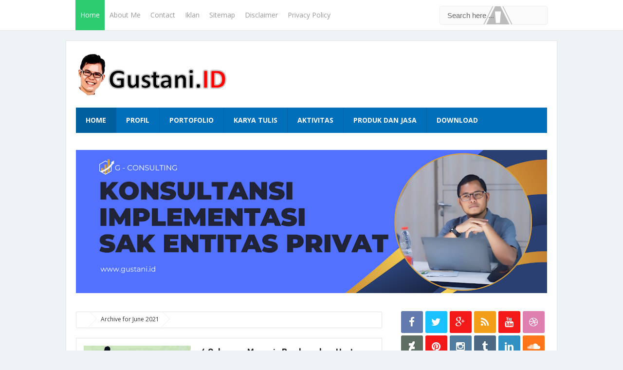

--- FILE ---
content_type: text/html; charset=UTF-8
request_url: https://www.gustani.id/2021/06/
body_size: 48826
content:
<!DOCTYPE html>
<HTML dir='ltr'>
<head>
<link href='https://www.blogger.com/static/v1/widgets/2944754296-widget_css_bundle.css' rel='stylesheet' type='text/css'/>
<script async='async' crossorigin='anonymous' src='https://pagead2.googlesyndication.com/pagead/js/adsbygoogle.js?client=ca-pub-2342069215826933'></script>
<!-- [ Meta Tag SEO ] -->
<meta charset='utf-8'/>
<meta content='width=device-width, initial-scale=1' name='viewport'/>
<meta content='blogger' name='generator'/>
<meta content='text/html; charset=UTF-8' http-equiv='Content-Type'/>
<link href='http://www.blogger.com/openid-server.g' rel='openid.server'/>
<link href='https://www.gustani.id/' rel='openid.delegate'/>
<link href='https://www.gustani.id/2021/06/' rel='canonical'/>
<title>June 2021 - Gustani.ID</title>
<meta content='noindex' name='robots'/>
<meta content='Konsultan Akuntansi dan Keuangan Syariah - Jasa Akuntansi - Jasa Audit - Konsultan BMT - Training Akuntansi Syariah - Peneliti' name='description'/>
<meta content='June 2021, June 2021, Gustani.ID' name='keywords'/>
<link href='https://www.gustani.id/feeds/posts/default' rel='alternate' title='Gustani.ID - Atom' type='application/atom+xml'/>
<link href='https://www.gustani.id/feeds/posts/default?alt=rss' rel='alternate' title='Gustani.ID - RSS' type='application/rss+xml'/>
<link href='http://www.blogger.com/feeds/6581697231648206883/posts/default' rel='alternate' title='Gustani.ID - Atom' type='application/atom+xml'/>
<link href='/favicon.ico' rel='icon' type='image/x-icon'/>
<link href='https://plus.google.com/xxxxx/posts' rel='publisher'/>
<link href='https://plus.google.com/xxxxx/about' rel='author'/>
<link href='https://plus.google.com/xxxxx' rel='me'/>
<meta content='xxxxx' name='google-site-verification'/>
<meta content='xxxxx' name='alexaVerifyID'/>
<meta content='Indonesia' name='geo.placename'/>
<meta content='xxxxx' name='Author'/>
<meta content='general' name='rating'/>
<meta content='all' name='audience'/>
<meta content='id' name='geo.country'/>
<!-- [ Social Media meta tag ] -->
<meta content='June 2021' property='og:title'/>
<meta content='website' property='og:type'/>
<meta content='https://www.gustani.id/2021/06/' property='og:url'/>
<meta content='https://www.gustani.id/favicon.ico' property='og:image'/>
<meta content='Konsultan Akuntansi dan Keuangan Syariah - Jasa Akuntansi - Jasa Audit - Konsultan BMT - Training Akuntansi Syariah - Peneliti' property='og:description'/>
<meta content='Gustani.ID' property='og:site_name'/>
<meta content='xxxxx' property='fb:app_id'/>
<meta content='xxxxx' property='fb:admins'/>
<meta content='en_US' property='og:locale'/>
<meta content='en_GB' property='og:locale:alternate'/>
<meta content='id_ID' property='og:locale:alternate'/>
<meta content='summary' name='twitter:card'/>
<meta content='June 2021' name='twitter:title'/>
<meta content='xxxxx' name='twitter:site'/>
<meta content='xxxxx' name='twitter:creator'/>
<style id='page-skin-1' type='text/css'><!--
/*
Theme Name       : G Vusion 2 Update
Theme Published  : 22 Juni 2014
Theme Update     : 27 November 2015
Theme Base Color : Mixed
Theme Designer   : Arlina Fitriyani
Designer URL     : www.arlinadzgn.com
Theme License    : This free Blogger template is licensed under the Creative Commons Attribution 3.0 License, which permits both personal and commercial use.
However, to satisfy the &#39;attribution&#39; clause of the license, you are required to keep the footer links intact which provides due credit to its authors. For more specific details about the license, you may visit the URL below:
http://creativecommons.org/licenses/by/3.0/
*/
/* CSS Reset */
html,body,div,span,applet,object,iframe,h1,h2,h3,h4,h5,h6,p,blockquote,pre,a,abbr,acronym,address,big,cite,code,del,dfn,em,img,ins,kbd,q,s,samp,small,strike,strong,sub,sup,tt,var,b,u,i,center,dl,dt,dd,ol,ul,li,fieldset,form,label,legend,table,caption,tbody,tfoot,thead,tr,th,td,article,aside,canvas,details,embed,figure,figcaption,footer,header,hgroup,menu,nav,output,ruby,section,summary,time,mark,audio,video,adnav,adheader{margin:0;padding:0;border:0;font-size:100%;font:inherit;vertical-align:baseline;}
article,aside,details,figcaption,figure,footer,header,hgroup,menu,nav,section,adnav,adheader{display:block;}*{margin:0;padding:0;}html{display:block;}ol,ul{list-style:none;}blockquote,q{quotes:none;}blockquote:before,blockquote:after,q:before,q:after{background:transparent;}table{border-collapse:collapse;border-spacing:0;}
*, input[type="search"] {-webkit-box-sizing:border-box;-moz-box-sizing:border-box;box-sizing:border-box;}
/* CSS Framework */
body{background:#eef3f6;margin:0;padding:0;color:#444;font-family:'Open Sans',sans-serif;font-size:15px;text-align:left;line-height:1.5em;display:block}
.navbar,.post-feeds,.feed-links{display:none}
.section,.widget{margin:0;padding:0}
strong,b{font-weight:bold}cite,em,i{font-style:italic}
a:link{color:#FF0000;text-decoration:none;outline:none;transition:all 0.25s}
a:visited{color:#FF0000;text-decoration:none}
a:link:hover{color:#B22222;text-decoration:none}
a:visited:hover{color:#B22222;text-decoration:none}
a img{border:none;border-width:0;outline:none}
img{max-width:100%;vertical-align:middle;border:0}
abbr,acronym{border-bottom:1px dotted;cursor:help}
sup,sub{vertical-align:baseline;position:relative;top:-.4em;font-size:86%}
sub{top:.4em}
small{font-size:86%}
kbd{font-size:80%;border:1px solid #b4babe;padding:2px 5px;border-bottom-width:2px}
mark{background-color:#ffce00;color:#182025}
p,blockquote,pre,table,figure,hr,form,ol,ul,dl{margin:1.5em 0}
hr{height:1px;border:none;background-color:#46515e}
.breadcrumbs{position:relative;background:#fff;border:1px solid #e3e3e3;border-radius:2px;font-size:80%;height:22px;line-height:20px;margin-top:1px;margin-bottom:20px;overflow:hidden;padding:5px;-webkit-box-sizing:initial;-moz-box-sizing:initial;box-sizing:initial}
.breadcrumbs > span {position:relative;padding:10px 15px;}
.breadcrumbs > span:last-child{background:transparent;color:#333}
.breadcrumbs a{color:#333}.breadcrumbs a:hover{color:#7fa8f0}
.breadcrumbs > span:before, .breadcrumbs > span:after {z-index:1;content:'';border:19px solid transparent;height:0;width:0;right:-26px;top:-1px;position:absolute;border-left-color:#e3e3e3;}
.breadcrumbs > span:before {border-left-color:#e9e9e9;}
.breadcrumbs > span:after {float:left;border-left-color:#fff;right:-24px;border-width:18px;top:0;}
/* CSS Blog Heading */
h1,h2,h3,h4,h5,h6{font-weight:700;line-height:normal;margin:0 0 0.6em}
h1{font-size:200%}
h2{font-size:180%}
h3{font-size:160%}
h4{font-size:140%}
h5{font-size:120%}
h6{font-size:100%}
/* CSS List */
ul,dl{margin:.5em 0em .5em 3em}
ol{list-style:decimal outside}
ul{list-style:disc outside}
li{margin:.5em 0}
.post ul li span{position:relative;display:block;padding:0;margin:.5em 0 .5em 2em;text-decoration:none;transition:all .3s ease-out;}
ol {counter-reset:li;list-style:none;padding:0;margin:0;}
ol ol {margin: 0 0 0 2em;}
.post ol li{position:relative;display:block;padding:0;margin:.5em 0 .5em 2em;background:#fff;text-decoration:none;transition:all .3s;}
.post ol li:before {content:counter(li);counter-increment:li;position:absolute;left:-2.5em;height:2em;width:2em;text-align:center;}
.post-body ul {position:relative;display:block;padding:0;margin:.5em 0 .5em 1.5em;text-decoration:none;transition:all .3s ease-out;}
dt{font-weight:bold}
dd{margin:0 0 .5em 2em}
/* CSS Form */
input,button,select,textarea{font-size:100%;line-height:normal;vertical-align:baseline}
textarea{display:block;box-sizing:border-box}
pre,code{color:#46515e}
pre{white-space:pre;word-wrap:normal;overflow:auto}
blockquote{position:relative;line-height:normal;margin:15px 0;border-left:3px solid #c69f73;font-weight:400;padding:0 18px;color:#999}
.awal{float:left;color:#2ecc71;background:#fff;line-height:30px;padding-top:1px;padding-right:5px;font-family:times;font-size:50px}
/* CSS Post Table */
table,caption,tbody{margin:0;padding:0;border:0;font-size:100%;font:inherit;vertical-align:baseline;}
table{border-collapse:collapse;border-spacing:0;}
.post-body table td,.post-body table caption{border:1px solid #e9e9e9;padding:10px;text-align:left;vertical-align:top;}
.post-body table tr th {border:1px solid #95a5a6;font-weight:700;color:#fff;padding:10px;text-align:left;vertical-align:top;font-size:14px}
.post-body table th {background:#bdc3c7;}
.post-body table.tr-caption-container {border:1px solid #f1f1f1;}
.post-body table caption{border:none;font-style:italic;}
.post-body td, .post-body th{vertical-align:top;text-align:left;font-size:13px;padding:3px 5px;}
.post-body table tr:nth-child(even) &gt; td {background-color:#f9f9f9;}
.post-body table tr:nth-child(even) &gt; td:hover {background-color:#fbfbfb;}
.post-body td a{color:#768187;padding:0 6px;font-size:85%;float:right;display:inline-block;border-radius:3px}
.post-body td a:hover {color:#7f9bdf;border-color:#adbce0;}
.post-body td a[target=&quot;_blank&quot;]:after {margin-left:5px;}
.post-body table.tr-caption-container td {border:none;padding:8px;}
.post-body table.tr-caption-container, .post-body table.tr-caption-container img, .post-body img {max-width:100%;height:auto;}
.post-body td.tr-caption {color:#666;font-size:80%;padding:0px 8px 8px !important;}
table {max-width:100%;width:100%;margin:1.5em auto;}
table.section-columns td.first.columns-cell{border-left:none}
table.section-columns{border:none;table-layout:fixed;width:100%;position:relative}
table.columns-2 td.columns-cell{width:50%}
table.columns-3 td.columns-cell{width:33.33%}
table.columns-4 td.columns-cell{width:25%}
table.section-columns td.columns-cell{vertical-align:top}
table.tr-caption-container{padding:4px;margin-bottom:.5em}
td.tr-caption{font-size:80%}
img{max-width:100%;height:auto;border:0}
table{max-width:100%}
/* CSS Layout */
body#layout #outer-wrapper,body#layout .post-inner,body#layout .sidebar,body#layout #wrapper,body#layout .post-inner,body#layout .sidebar-inner{padding:0}
body#layout .top-tab-widget-menu ul,body#layout ul{display:none}
body#layout .post-inner{float:left;width:68%}
body#layout .section{border:0;padding:0;font-size:90%}
body#layout #tablatur .tablatur{width:25%;float:left}
body#layout .header-wrapper{margin-top:40px}
body#layout #navigation{float:right;width:50%}
body#layout .tablatur{float:left;width:100%}
.ct-wrapper{margin:0;padding:0}
.clear{clear:both}
.clear:after{visibility:hidden;display:block;font-size:0;content:" ";clear:both;height:0}
#navbar-iframe{display:none!important}
header,nav,section,aside,article,footer{display:block}
/* CSS Global Wrapper */
#outer-wrapper{max-width:1010px;margin:20px auto;padding:20px;overflow:hidden}
#header{float:left;width:100%;max-width:240px}
.header-right{float:right;padding:0;overflow:hidden;margin:0;width:100%;max-width:728px}
.header-wrapper2{position:relative;}
#sidebar-wrapper{float:right;width:30%;margin:0 auto}
#footer-widgetfix .footer-widget{width:30.6%;float:left;}
#footer-widgetfix{max-width:1010px;overflow:hidden;margin:0 auto}
#footer-wrapper .widget-content{text-align:left;margin:20px 0 15px}
#footer-wrapper .widget-content li{margin-left:-14px}
#footer-wrapper .widget li{margin:5px 0 0 0;padding:5px 0 0 15px;display:block}
#credit{width:98%;margin:0 auto}
.credit-left{text-align:center}
.credit-right{float:right;margin:9px 0 0}
.footer-bottom{min-height:40px}
#footx1,#footx2,#footx3{margin:0 .2%}
.footer{padding-bottom:.2em}
.gvusion-socials-icons ul{list-style:none}
#main-home{width:100%;height:auto;padding:20px 0;margin:20px 0 0;margin-bottom:30px;overflow:hidden}
#main-left{float:left;width:46%}#main-right{float:right;width:46%}
#gleft .widget,#gright .widget{padding:0;margin:0;overflow:hidden;}

--></style>
<style type='text/css'>
/* Custom Cookies Info Dark */
.cookie-choices-info{background-color:rgba(56,66,75,.97)!important;line-height:normal!important;top:initial!important;bottom:0!important;font-family:inherit!important;-webkit-transform:translateZ(0);}
.cookie-choices-info .cookie-choices-text{font-size:14px!important;color:#cee6ea!important}
.cookie-choices-info .cookie-choices-button{font-weight:normal!important;color:#fff!important;margin-left:5px!important;padding:3px 6px!important;background:#f64c3b!important;border-radius:2px;letter-spacing:.8px;font-family:'Open Sans Condensed';transition:all .4s linear}
.cookie-choices-info .cookie-choices-button:nth-child(2){background:#f68c2e!important;transition:all .4s linear}
.cookie-choices-info .cookie-choices-button:hover,.cookie-choices-info .cookie-choices-button:nth-child(2):hover{background:#282f36!important;transition:all .1s linear}
/* Fixed */
.CSS_LIGHTBOX {z-index:999999!important;}
.CSS_LIGHTBOX_BG_MASK_TRANSPARENT {opacity:.95!important;}
.status-msg-wrap{font-size:90%;font-weight:700;width:100%;margin:20px auto}
.status-msg-body{padding:20px 2%;width:96%}
.status-msg-border{border:1px solid #d8dde1;opacity:1;width:auto}
.status-msg-bg{background-color:#fff}
.status-msg-hidden{padding:20px 2%}
#ArchiveList{font-size:90%}
#ArchiveList ul li:before{content:""!important;padding-right:0!important}
.rich-snippet{padding:10px;margin:15px 0 0;border:3px solid #eee;font-size:12px}
.quickedit,#ContactForm1{display:none;}
.widget ul{line-height:1.4em}
.profile-img{display:inline;opacity:1;margin:0 6px 3px 0}
#ArchiveList ul li:before{content:""!important;padding-right:0!important}
.rich-snippet{padding:10px;margin:15px 0 0;border:3px solid #eee;font-size:12px}
#Attribution1{height:0;visibility:hidden;display:none}
#Label1 .tab-contents .widget{margin-bottom:15px}
#Label2 li{float:left;width:44%;margin-left:5px}
/* CSS Wrapper */
#outer-wrapper{position:relative;background:#fff;max-width:1010px;margin:20px auto;padding:20px;overflow:hidden;border:1px solid rgba(0,0,0,0.1);}
#content-wrapper{margin:0 auto;padding:5px 0 0;word-wrap:break-word}
#post-wrapper{overflow:hidden;word-wrap:break-word}
/* CSS Header Wrapper */
#header-wrapper{width:100%;margin:0 auto 20px auto;overflow:hidden;padding:0}
#header{float:left;width:100%;max-width:240px;color:#46515e;margin:0}
#header h1,#header p{display:none;font-size:220%;font-weight:700;color:#222;margin:0;}
#header a{color:#46515e;text-decoration:none;transition:all 0.3s ease-in-out}
#header a:hover{color:#2ecc71}
#header .description{display:none;font-family:'Open Sans';font-size:100%;font-weight:400;color:#5b686a;text-transform:none}
.header img{display:block}
.header-right{float:right;padding:0;overflow:hidden;margin:0;width:100%;max-width:728px}
.header-right img{display:block}
/* CSS Header 2 Wrapper */
.blogouter-wrapper{background:#fff;position:relative;overflow:hidden;border-bottom:1px solid rgba(0,0,0,0.1);}
.ct-wrapper{background:#fff;position:static;max-width:1010px;margin:auto;padding:0 20px}
.header-wrapper2{margin:0 auto;padding:0}
/* CSS Top Menu */
.mainin-nav{display:block;margin:0 auto;padding:0}
.mainin-nav ul{width:100%;padding:0;margin:0;}
.mainin-nav li{list-style-type:none;float:left;margin:0;padding:0;}
.mainin-nav li a{font-size:14px;font-weight:400;color:#999;display:block;margin:0;padding:10px 10px;line-height:42px}
.mainin-nav ul li a:active,.mainin-nav ul li.highlight a{background:#2ecc71;color:#fff;text-decoration:none}
.mainin-nav li.highlight{background:#fafafa}
.mainin-nav ul li a:hover{color:#2ecc71;text-decoration:none}.mainin-nav ul li.highlight a:hover{color:#fff;text-decoration:none}
.mainin-nav a#pull{display:none}
/* CSS Search */
#search{position:relative;display:inline;margin:10px auto 10px 20px;text-align:center;overflow:hidden;line-height:42px;float:right}
#search form{margin:0}
#search-form{margin:auto;background:#fafafa url('//2.bp.blogspot.com/-tKvXWA9KXYw/VASEkUoGRmI/AAAAAAAAFlg/AWhlTEhIyuY/s1600/search.png') 93% 50% no-repeat;border:1px solid #f0f0f0;width:100%;color:#666;padding:10px 15px;border-radius:4px;transition:all .5s}
#search-form .search-button,#search-form .search-button:hover{transition:all 0.5s ease 0s;height:36px;width:36px;line-height:13px;background:#fff;border:0 none;float:right;cursor:pointer;outline:none}
#search-form:focus{background:#fff url('//2.bp.blogspot.com/-tKvXWA9KXYw/VASEkUoGRmI/AAAAAAAAFlg/AWhlTEhIyuY/s1600/search.png') -10% 50% no-repeat;outline:none;color:#222}
.search-text{font-size:13px;float:right;cursor:pointer}
.search-text:hover{color:#76a7fa}
/* CSS Main Menu */
#menu-wrapper {transform:translateZ(0);-webkit-transform:translateZ(0);}
#gvmenu{background:#016fba;margin:0 auto 20px auto;width:100%;height:auto;text-align:left;max-width:1010px}
#gvmenu ul,#gvmenu li{margin:0;padding:0;list-style:none}
#gvmenu ul{display:inline-flex;position:relative}
#gvmenu li{float:left;display:inline-block;position:relative;font-size:14px;font-weight:700;border-right:1px solid rgba(0,0,0,0.1);}
#gvmenu li:last-child{border:0}
#gvmenu li a{color:#fff}
#gvmenu a{display:block;background:#016fba;padding:15px 20px;text-decoration:none;color:#fff;transition:all .2s}
#gvmenu li:hover > a{background:#015f9e;color:#fff}
#gvmenu li a:hover{background:#015f9e;color:#fff}
#gvmenu input{display:none;margin:0;padding:0;width:80px;height:50px;opacity:0;cursor:pointer}
#gvmenu label{font-size:30px;font-weight:400;display:none;width:35px;height:51px;line-height:51px;text-align:center}
#menu label span{font-size:13px;position:absolute;left:35px}
#gvmenu ul.menus{height:auto;overflow:hidden;width:160px;background:#fff;position:absolute;z-index:99;display:none;color:#dadce0;box-shadow:0 0 1px 0 rgba(0,0,0,0.2)}
#gvmenu ul.menus a{background:#fff;color:#666;display:block;padding:10px;line-height:20px;border-bottom:1px solid #f5f5f5}
#gvmenu ul.menus a:hover{padding-left:17px;color:#53606f;}
#gvmenu ul.menus li{display:block;width:100%;font-size:13px;font-weight:400;text-transform:none;border-right:0;transition:all 0.1s ease-in-out}
#gvmenu ul.menus li:hover{width:100%}
#gvmenu ul.menus li:first-child a{border-top:none}
#gvmenu ul.menus li:last-child a{border-bottom:none}
#gvmenu ul.menus li:hover a{color:#53606f}
#gvmenu li:hover ul.menus{display:block}
#gvmenu .homers a{background:#015f9e}
#gvmenu .homers a:hover{background:#0165a9;}
/* CSS Post Wrapper */
.post-inner{float:left;width:65%;margin:0 0 10px}
.post{position:relative;margin:0 0 20px;padding:20px;border:1px solid #e3e3e3}
.post-body{line-height:1.6em;color:#252f31;margin-top:10px;margin-right:0;font-size:14px}
.post-body img{max-width:95%;margin:0 auto;height:auto}
h3.post-title,h2.post-title,h1.post-title{font-size:160%;font-weight:700;padding:10px 0;text-align:center;}
h3.post-title a,h2.post-title a,h1.post-title a,h2.post-title,h1.post-title{color:#B22222}
h3.post-title a:hover,h2.post-title a:hover,h1.post-title a:hover{color:#0089e7}
.post-info{background:transparent;margin-top:5px;margin-bottom:5px;color:#fff;font-size:11px}
.post-info a{display:inline;background:#fff;color:#7b8996;padding:4px 6px 4px 6px;transition:all .3s ease-in-out}
.post-info a:hover{background:transparent;background:#2ecc71;color:#fff}
.post-info abbr{border:0;cursor:pointer}
.author-info,.time-info,.comment-info,.label-info,.review-info{margin-right:1px!important;display:inline}
.halaman-kanan,.halaman-kiri,.pager-title-left{transition:all .3s ease-in-out}
.halaman{line-height:1.2em!important;margin:20px 0;padding:20px;height:auto;background:#fff;border:1px solid #e3e3e3}
.halaman-kanan,.halaman-kiri{color:#222;background:0 0;width:50%;position:relative;-moz-box-sizing:border-box;margin:0}
.halaman-kiri{height:auto;float:left;padding:0 10px 0 40px;text-align:left;box-sizing:border-box}
.halaman-kanan,.halaman-kiri{-webkit-box-sizing:border-box}
.halaman-kanan{height:auto;float:right;padding:0 40px 0 10px;text-align:right;box-sizing:border-box}
.halaman-kanan a:hover,.halaman-kanan:hover .pager-title-left,.halaman-kiri a:hover,.halaman-kiri:hover .pager-title-left{color:#0181d8!important}
.current-pageleft,.current-pageright,.halaman-kanan a,.halaman-kiri a{font-size:100%;font-weight:700;background:0 0;text-decoration:none}
.halaman-kanan a,.halaman-kiri a{color:#222;font-size:110%;font-weight:500}
#blog-pager,.isihalaman-kanan,.isihalaman-kiri{margin:0!important}
.arrowright,.arrowleft{position:absolute;top:50%;margin-top:-8px}
.arrowleft{left:10px}.arrowright{right:10px}
#blog-pager-newer-link{float:left}
#blog-pager-older-link{float:right}
.blog-pager,#blog-pager{clear:both;text-align:center}
.feed-links{clear:both;line-height:2.5em}
/* CSS Comments */
#comments{background:#fff;position:relative;margin:10px auto 20px auto;padding:20px;border:1px solid #e3e3e3;border-bottom:1px solid #ccc}
#comment_block{position:relative}
.comment_avatar_wrap{width:42px;height:42px;border:1px solid #C4C4C4;border-top-color:#E4E4E4;border-left-color:#E4E4E4;background:#fcfcfc;padding:4px;border-radius:2px;text-align:center;margin-bottom:20px}
#comments .avatar-image-container{float:left;margin:0 10px 0 0;width:42px;height:42px;max-width:42px;max-height:42px;padding:0;margin-bottom:10px}
#comments .avatar-image-container img{width:42px;height:42px;max-width:42px;max-height:42px;background:url(https://blogger.googleusercontent.com/img/b/R29vZ2xl/AVvXsEhSTftyY0LtKDUvV6DID9va3Oxy2IrMns3J9q9p_5MP5P9v-ysyiZ1CJbjiAhGuo_AUU4Z5d10vFAip8VE2T4VfgQ7DxZ73p5HdZU272KH3g5JRX0d0Ugq8H09oVXB_vvYNwgsbKxaX09OK/s1600/anon.jpg) no-repeat}
.comment_name a{font-weight:bold;padding:5px 0 0 0;font-size:13px;text-decoration:none}
.comment_admin .comment_name{font-weight:700;padding:10px;font-size:13px;text-decoration:none;background:#f9f9f9}
.comment_admin .comment_date{font-weight:normal;font-size:11px}
.comment_name{background:#eee;padding:10px;font-size:13px;font-weight:bold;position:relative}
.comment_service{margin-top:5px}
.comment_date{color:#a9a9a9;float:right;font-size:11px;font-weight:normal;margin-top:-3px}
.comment_date a{color:#a9a9a9;float:right;font-size:11px;font-weight:normal}
.comment_date a:hover{color:#a9a9a9;text-decoration:none}
.comment_body{margin-left:66px;margin-top:-64px;background:#fcfcfc;border:1px solid #eee;padding:10px;border-radius:2px}
.comment_body p{line-height:1.5em;margin:5px 0 0 0;color:#666;border:1px solid #eee;font-size:13px;word-wrap:break-word;background:#fff;padding:10px}
.comment_inner{margin:12px 0}
.comment_child .comment_wrap{padding-left:7%}
.comment_reply{display:inline-block;margin-top:10px;margin-left:-6px;padding:1px 8px;color:#fff!important;text-align:center;text-decoration:none;background:#ccc;font:11px/18px sans-serif;transition:background-color 1s ease-out 0s}
.comment_reply:hover{text-decoration:none!important;;background:#1daced}
.unneeded-paging-control{display:none}
.comment-form{max-width:100%;!important}
#comment-editor{width:100%!important;background:transparent url(//4.bp.blogspot.com/-jSUS8v5kwpQ/U8Z_6Ufr-PI/AAAAAAAAEYY/o4cQPKvt8vQ/s1600/loading.gif) no-repeat 50% 30%;border:1px solid #eee}
.comment_form a{text-decoration:none;text-transform:uppercase;font-size:15px}
.comment-form p{background:#f9f9f9;padding:15px 15px 11px;margin:5px 0 15px;color:#444;font-size:13px;line-height:1.3em;border-radius:3px;position:relative;max-width:100%}
.comment-form p:after{content:"";width:0;height:0;position:absolute;bottom:-16px;left:15px;border:8px solid transparent;border-color:#f9f9f9 transparent transparent}
.comment_reply_form{padding:0 0 0 70px}
.comment_reply_form .comment-form{width:99%}
.comment_emo_list .item{float:left;display:block;text-align:center;margin:10px 10px 0 0;height:40px;width:41px}
.comment_emo_list span{display:block;font-weight:bold;font-size:11px;letter-spacing:1px}
.comment_youtube{max-width:100%!important;width:400px;height:225px;display:block;margin:auto}
.comment_img{max-width:100%!important}
.deleted-comment{padding:10px 10px 10px 10px;display:block;color:#CCC}
.comment_arrow{display:block;width:9px;height:18px;background:url(https://blogger.googleusercontent.com/img/b/R29vZ2xl/AVvXsEhu0Sh2er0PfXHtaanqwTFGbiEkOP6jV0m43kj7VqXKVx1wk9ybpSPg7krVZd-CF78Jcv5OC7QUkIe5laKr1O0quZEstHXOxaxs_TfQikjj0Aoy0wlI1ChjwhxiuBAJJJIFpdy0GrUouQg/s1600/comment-arrow.gif) no-repeat;position:absolute;margin-left:-19px}
.comment_header{width:50px}
#respond{overflow:hidden;padding-left:10px;clear:both}
.comment_avatar img{width:42px;height:auto;background:url(https://blogger.googleusercontent.com/img/b/R29vZ2xl/AVvXsEi7wvoX6LLun09-nfoVzeQMFj_8A-tvTlWtUhzsfRMgDyhWnEXPQ4h0QQ89K6uTZcZV6wXFdJ4YobK0K1QP5Ru4MiazQDSSmY_kDd-l4imLxq1gf5luIZR9N2B3KArvDTZCVR3t3ac_n94/s1600/avatar.png) no-repeat}
.comment-delete img{float:right;margin-left:15px;margin-top:3px;margin-right:10px}
iframe{border:none;overflow:hidden}
.paging-control-container{text-align:center;margin:0 0 0 25%}
.paging-control-container a{text-align:center;margin:0 auto;background:#ccc;border:1px solid #dee1e2;padding:3px 10px}
#konversi-box,#hide-konversi,#emo-box,#hide-emo{display:none}
#konversi-box{width:100%;color:#eee;background:none;line-height:1.6em;margin-bottom:20px;padding:0;text-align:left}
.checkbox{font:11px Tahoma,Verdana,Arial,Sans-Serif;line-height:1.6em;color:#eee}
#codes{border:1px solid #ddd;width:100%;height:200px;display:block;background-color:#fff;border-radius:1px;font:normal 12px 'Courier New',Monospace;margin:7px 0 10px;padding:5px;transition:all 0.5s linear}
#codes:focus{background-color:#46515e;color:#fff;border:1px solid #263138;outline:none;transition:all 0.3s linear}
.button-group{float:right;text-align:left;margin:0 auto}
button,button[disabled]:active{border:none;font-size:12px;font-weight:normal;border-radius:1px;border-bottom:2px solid #a0ad64;padding:4px 10px;text-decoration:none;background:#b6c472;color:#fff;display:inline-block;box-shadow:0 1px 3px 0 rgba(0,0,0,0.1);transition:all 0.5s linear;cursor:pointer}
button:hover{background:#a0ad64;border-bottom:2px solid #8b9656;color:#fff;transition:all 0.2s linear}
button:active{background:#a0ad64;border-bottom:2px solid #8b9656;color:#fff}
button[disabled],button[disabled]:active{background:#a0ad64;border-bottom:2px solid #8b9656;color:#fff;cursor:default}
#opt1,#opt2,#opt3,#opt4,#opt5{display:inline-block;vertical-align:middle;border:none;outline:none;margin:0 10px 0 0}
span.small-lips{display:block}
.small-button a,.small-button1 a{color:#fff;font-size:13px;cursor:pointer;margin:15px 5px 5px 0;text-decoration:none;text-transform:none;text-shadow:none;border-radius:3px;display:inline-block;background:#bdc3c7;padding:5px 10px}
.small-button:hover a,.small-button1:hover a{color:#fff;background:#95a5a6}
/* CSS Syntax Highlighter */
pre{background:#f5f5f5;color:#999;display:block;font:12px/19px Consolas,'Andale Mono',Courier,'Courier New',monospace;margin:10px 0;overflow:auto;padding:19px 19px 17px;border:1px solid #e3e3e3}
pre .comment{color:#A57A4C}
pre .variable.global,pre .variable.class,pre .variable.instance{color:#DC3958}
pre .constant.numeric,pre .constant.language,pre .constant.hex-color,pre .keyword.unit{color:#F79A32}
pre .constant,pre .entity,pre .entity.class,pre .support{color:#F06431}
pre .constant.symbol,pre .string{color:#889B4A}
pre .entity.function,pre .support.css-property,pre .selector{color:#8AB1B0}
pre .keyword,pre .storage{color:#98676A}
/* CSS Recents Post with Label */
#main-home{width:100%;height:auto;padding:50px 0;margin-bottom:50px;margin-top:10;overflow:hidden}
#main-home li{list-style:none;margin:0;padding:0;}
#main-left,#main-right{position:relative;display:block;background:#fff;width:49%;padding:20px;border:1px solid #e3e3e3}
#main-left{float:left;}#main-right{float:right;}
#main-left h2,#main-right h2{background:#6495ed;font-family:'Dosis',sans-serif;font-size:20px;font-weight:700;position:relative;text-transform:uppercase;margin:2 0 20px 0;padding:0}
#main-left h2 span,#main-right h2 span{background:#95a5a6;color:#fff;display:inline-block;padding:5px 15px;border-right:3px solid #fff}
img.label_thumb{float:left;margin-right:10px;margin-bottom:5px;height:62px;width:62px;border-radius:4px}
#main-home ul.label_with_thumbs{display:block;margin:0;padding:0}
#main-home ul.label_with_thumbs li{display:inline-block;clear:both;width:100%;margin:0 0 .7em 0;padding:0 0 .7em 0;border-bottom:1px solid #f1f1f1;}
#main-home ul.label_with_thumbs li:last-child{border:0}
.label_with_thumbs li{font-size:10px;color:#b1b8bd;list-style:none;padding-left:0!important}
.label_with_thumbs a{font-size:14px;color:#444;line-height:1.4em;margin-bottom:8px}
.label_with_thumbs a:hover{opacity:.9;color:#2ecc71}
.label_with_thumbs strong{padding-left:0}
#gleft .widget,#gright .widget{background:#fff;padding:0;margin:0;overflow:hidden;}
#gleft .widget-content,#gright .widget-content{overflow:hidden}
#main-home a.labelmore{background:#fff;color:#999;clear:both;padding:2px 8px;text-transform:uppercase;font-size:80%;border:1px solid #e3e3e3}
#main-home a.labelmore:hover{color:#000;border-color:#ccc}
/* CSS Social Network */
.gvusion-socials-icons{margin:0 0 20px 0}
.gvusion-socials-icons ul{margin:0;padding:0;list-style:none;margin-bottom:-5px;margin-right:-5px;overflow:hidden}
.gvusion-socials-icons ul li:before{display:none}
.gvusion-socials-icons ul li{margin:0;padding:0;list-style:none;float:left;width:45px;height:45px;line-height:45px;text-align:center;background:#00baff;font-size:21px;margin-right:5px;margin-bottom:5px;opacity:.9;border-radius:3px;}
.gvusion-socials-icons ul li:hover{opacity:1;}
.secondary-sidebar .gvusion-socials-icons ul li{width:36px;height:36px}
.secondary-sidebar .gvusion-socials-icons ul li a{line-height:45px}
.secondary-sidebar .gvusion-socials-icons ul li a i{font-size:20px}
.gvusion-socials-icons ul li a{line-height:45px;display:block;color:#fff}
.gvusion-socials-icons ul li a:hover{color:#fff}
.gvusion-socials-icons ul li.home{background:#83868a}
.gvusion-socials-icons ul li.facebook{background:#516ca4}
.gvusion-socials-icons ul li.googleplus{background:#f20000}
.gvusion-socials-icons ul li.rss{background:#f29400}
.gvusion-socials-icons ul li.youtube{background:#f20000}
.gvusion-socials-icons ul li.dribbble{background:#dc71a6}
.gvusion-socials-icons ul li.deviantart{background:#4c5e51}
.gvusion-socials-icons ul li.pinterest{background:#f20000}
.gvusion-socials-icons ul li.instgram{background:#406f94}
.gvusion-socials-icons ul li.tumblr{background:#395875}
.gvusion-socials-icons ul li.linkedin{background:#1985bc}
.gvusion-socials-icons ul li.soundcloud{background:#f60}
/* CSS Ads */
.banner{margin:0 auto;text-align:center;overflow:hidden}
.banner .widget{width:100%;max-width:100%;margin:0 auto;background:transparent;text-align:center;overflow:hidden;padding-top:15px;padding-bottom:15px}
.banner img,.banner iframe{display:block;margin:0 auto;text-align:center}
.kotak_iklan{text-align:center;margin:0 auto;transition:all 1s ease-out}
.kotak_iklan .sidebar .widget-content{padding:0;background:#333;box-shadow:0 1px 2px 0 rgba(0,0,0,0.1);border:0}
.kotak_iklan .sidebar .widget{margin-bottom:0;padding:0}
.kotak_iklan  img{margin-bottom:2px;margin-top:2px;text-align:center;transition:all 1s ease-out}
.kotak_iklan  img:hover{transition:all .5s ease-out}
.kotak_iklan2{text-align:center;margin:0 auto;transition:all 1s ease-out}
.kotak_iklan2 .sidebar .widget-content{padding:0;background:#f0f0f0;box-shadow:0 1px 2px 0 rgba(0,0,0,0.1);border:0}
.kotak_iklan2 .sidebar .widget{margin-bottom:0;padding:0}
.kotak_iklan2  img{text-align:center;transition:all 1s ease-out}
.kotak_iklan2  img:hover{transition:all .5s ease-out}
/* CSS Sidebar Wrapper */
#sidebar-wrapper{float:right;width:31%;margin:0 auto}
#sidebar{margin:20px auto}
#sidebar .widget-content{padding:10px}
.sidebar h2,.sidebar h3{background:#f5f5f5;color:#444;font-family:'Dosis',sans-serif;font-size:16px;font-weight:700;text-transform:uppercase;margin:0;padding:12px 15px;position:relative;border-bottom:1px solid #e3e3e3;transition:all .5s ease-out}
.tablatur h2,.tablatur h3{background:#f5f5f5;color:#444;font-family:'Dosis',sans-serif;font-size:16px;font-weight:700;text-transform:uppercase;margin:0;padding:12px 15px;position:relative;transition:all .5s ease-out}
.sidebar .widget{background:#fff;margin:20px auto;border:1px solid #e3e3e3}
.sidebar ul,.sidebar ol{list-style-type:none;margin:0;padding:0 10px 10px 10px;}
.sidebar li{margin:5px 0;padding:0}
/* CSS Tabs */
.tabs,.tablatur{margin:0}
.tabs .tablatur{padding:0}
.tabs.tabs-1{border:1px solid #e3e3e3}
.tabs-menu{background:#f1f1f1;padding:0;margin:0}
.tabs-menu li{font-size:14px;font-weight:700;height:45px;line-height:45px;width:33.3%;margin:0;list-style:none;text-align:center;display:inline-block;padding:0;color:#999;cursor:pointer;position:relative;border-bottom:1px solid #e3e3e3;transition:all 0.1s linear}
.tabs-menu li:hover{color:#2ecc71}
.tabs-menu .active-tab{background:#fff;color:#2ecc71;border-bottom:1px solid transparent}
.tabs-menu .active-tab:hover{color:#222}
.tab-contents{padding:10px;background:#fff;margin-bottom:15px}
.tab-contents .sidebar li{margin:0;padding:0}
.tab-contents .widget ul{background:transparent;color:#666;overflow:visible}
.tab-contents .widget li{background:#fff;color:#666;float:none!important}
/* CSS Popular Posts */
.PopularPosts ul{background:#fff;list-style:none;margin:0;padding:0;overflow:hidden;border-radius:0 0 5px 5px;border-top:none}
.PopularPosts li,.PopularPosts li img,.PopularPosts li a,.PopularPosts li a img{margin:0;padding:0;list-style:none;border:none;background:none;outline:none}
.PopularPosts ul{margin:0;list-style:none;color:#222}
.PopularPosts ul li img{display:block;margin:0 10px 0 0;width:62px;height:62px;border:1px solid #f5f5f5;overflow:hidden;float:right;border-radius:5px!important}
.PopularPosts ul li{background-color:#fff;margin:0;padding:10px 0;padding-right:5px;position:relative;border-bottom:1px solid #f5f5f5;transition:all .3s}
.PopularPosts ul li:first-child{border-top:none}
.PopularPosts ul li:last-child{border-bottom:none}
.PopularPosts ul li a:hover{color:#0181d8!important}
.PopularPosts ul li .item-title a,.PopularPosts ul li a{color:#444;font-size:85%;font-weight:700;transition:all .3s}
.PopularPosts .widget-content ul li:hover a,.PopularPosts .widget-content ul li a:hover{color:#0181d8}
.PopularPosts .item-thumbnail{margin:0}
.PopularPosts .item-snippet{display:none}
.profile-img{display:inline;opacity:1;margin:0 6px 3px 0}
.PopularPosts .item-title{padding-bottom:.2em;padding:0 5px}
#sosmed,#sosmed-msg{margin:0 auto;padding:0 5px 5px;position:relative;line-height:1.3em}
/* CSS Footer */
#footer-wrapper{position:relative;overflow:hidden;background:#222}
#footer-widgetfix .footer-widget{width:32.3%;float:left;margin:0 5px;padding:5px}
#footer-widgetfix{max-width:1010px;overflow:hidden;margin:0 auto}
#footer-wrapper .widget{color:#ddd}
#footer-wrapper h2{position:relative;font-family:'Dosis',sans-serif;font-size:16px;font-weight:700;color:#ddd;padding:10px 0;text-transform:uppercase;border-bottom:2px solid #444}
#footer-wrapper h2:after{content:'';width:50px;height:2px;background:#2ecc71;position:absolute;left:0;bottom:-2px;transition:.3s ease-in-out}
#footer-wrapper h2:hover:after{width:100%}
#footer-wrapper .widget-content{text-align:left;margin:20px 0 15px;color:#ddd}
#footer-wrapper .widget-content li{margin-left:-14px;color:#ddd}
#footer-wrapper .widget li{margin:5px 0 0 0;padding:5px 0 0 15px;display:block}
.footer li a{padding-top:0;padding-right:0;line-height:2em;font-size:13px;font-weight:400;color:#ddd;margin:0}
#footerfix{background:#181818;padding:12px;border-top:1px solid #333;font-weight:700;}
#credit{color:#aaa;font-size:14px;margin:0 auto;max-width:1010px}
#credit a{color:#2ecc71;text-decoration:none}
#credit a:hover{color:#fff;text-decoration:none}
.cpleft{margin:10px auto;text-align:center}
.footer-bottom{min-height:40px}
#footx1,#footx2,#footx3{margin:0 .2%}
.footer{font-weight:400;padding-bottom:.2em}
/* CSS Back to Top */
#back-to-top{background:#333;color:#ddd;overflow:hidden;text-align:center;width:60px;height:35px;line-height:35px;font-size:160%;display:block;margin:0 auto;cursor:pointer}
#back-to-top a{color:#fff}#back-to-top:hover,#back-to-top a:hover{color:#fff}
/* CSS Follow by email */
.FollowByEmail .follow-by-email-inner{position:relative;color:#ddd}
.follow-by-email-inner{background:#1f1f1f;padding:20px;color:#ddd}
.follow-by-email-inner:before{color:#ddd;content:"Enter Your Email and Join Our Email Subscriber List,Its Spam Free Secure Email System";font-size:12px;font-weight:normal;padding-bottom:10px}
.FollowByEmail .follow-by-email-inner .follow-by-email-address{background:#fff;border:0;outline:0;color:#263138;font-size:13px;height:32px;padding:10px;width:100%}
.FollowByEmail .follow-by-email-inner .follow-by-email-submit{background:#3498db;border:0;color:#fff;cursor:pointer;font-size:13px;height:32px;line-height:32px;margin:0;width:60px;z-index:0;border-radius:0;transition:all .6s}
.FollowByEmail .follow-by-email-inner .follow-by-email-submit:hover{background:#2e87c2}
.tabletd1{width:100%}
.tabletd2{width:64px}
/* CSS label */
.label-size-1,.label-size-2,.label-size-3,.label-size-4,.label-size-5{font-size:100%;opacity:1}
.cloud-label-widget-content{text-align:left;display:inline-block;overflow:hidden;}
.label-size{background:#f5f5f5;display:block;float:left;margin:0 3px 3px 0;color:#999;font-size:12px;}
.label-size a,.label-size span{display:inline-block;color:#666;padding:8px 10px;font-weight:700;transition:initial}
.label-size:hover{background:#2980b9}
.label-size a:hover{color:#fff}
.label-count{white-space:nowrap;padding-right:3px;margin-left:-3px;background:#d26b64;color:#fff;}
.label-count:hover{background:#b45d57;color:#fff}
.label-size{line-height:1.2}
#sidebar-wrapper .Label li{background:#fff;color:#7b8996;float:left;padding:5px;text-align:left;width:44%;border:1px solid #d8dde1;}
#sidebar-wrapper .Label li:hover{background:#ea6153;color:#fff;border:1px solid #92bf84}
#sidebar-wrapper .Label li a{color:#7b8996;transition:.3s linear}
#sidebar-wrapper .Label li a:hover{padding-left:5px;padding-right:0;color:#fff}
#footer-wrapper .label-size{background:#333;color:#ddd;display:block;float:left;margin:0 3px 3px 0;font-size:12px;}
#footer-wrapper .label-size a{display:inline-block;color:#ddd;padding:8px 10px;font-weight:400;transition:initial}
#footer-wrapper .label-size a:hover,#footer-wrapper .label-size:hover,#footer-wrapper .label-size:hover,#footer-wrapper-inner .label-size:hover{background:#181818;color:#fff;}
#footer-wrapper .label-count{white-space:nowrap;padding-right:3px;margin-left:-3px;background:#2ecc71;color:#fff!important}
/* CSS Flicker Image Gallery */
.flickr_plugin{width:300px}
.flickr_badge_image{float:left;height:62px;padding:1px;width:62px}
.flickr_badge_image a{display:block;background:transparent;padding:1px;transition:all 1s ease-out}
.flickr_badge_image a img{display:block;width:100%;height:auto;opacity:.8;transition:opacity 100ms linear}
.flickr_badge_image a img:hover{opacity:1}
.d-header{margin-top:-1px}
.ccounter{margin-top:-1px}
/* CSS Global Responsive */
@media screen and (max-width:1066px){#outer-wrapper{margin:0 auto}.opt-in .inner .ct-wrapper{padding:0 48px}.header-right{float:right;padding:0;overflow:hidden;margin:0;max-width:640px!important}.header-right img{display:block}.gvusion-socials-icons ul li{margin:auto;width:44px;height:44px;line-height:44px;}}
@media screen and (max-width:960px){
.blogouter-wrapper{border-bottom:none}
#header h1,#header p,#header,.header-right,#header .description{margin:0 auto;width:100%;float:none;text-align:center}
#header{margin-bottom:10px}
.header-right{margin-top:0}
.header-right img,.header-right iframe{margin:0 auto;max-width:100%}
#header-wrapper{width:100%!important;padding:0 10px}
.ct-wrapper{padding:0 10px}
.header-wrapper2{padding:0}
.mainin-nav{display:block;width:100%;padding:0}
.mainin-nav ul{text-align:center}
.mainin-nav ul{display:none;height:auto}
.mainin-nav a#pull{float:left;display:block;font-weight:700;padding:20px;position:relative;text-align:left;text-transform:uppercase}
.mainin-nav a#pull:before{content:"\f0c9";display:inline;font-weight:normal;margin:0 10px 0 0;font-family:fontawesome}
.mainin-nav li{display:block;width:100%;text-align:left;border-bottom:none}
#menu-wrapper{position:relative!important}
#gvmenu{position:relative;color:#fff}
#gvmenu ul{background:#46515e;position:absolute;top:100%;right:0;left:0;z-index:5;height:auto;display:none}
#gvmenu ul.menus{width:100%;position:static;box-shadow:none;display:block}
#gvmenu li{display:block;width:100%;text-align:left}
#gvmenu a{display:block}
#gvmenu li a{color:#fff;margin:0}
#gvmenu ul.menus a{background:#0065aa;color:#fff;border:0;padding:10px 20px}
#gvmenu ul.menus a:hover,#gvmenu ul.menus li:hover a{color:#fff;padding:10px 30px 10px 20px}
#gvmenu input,#gvmenu label{display:inline-block;right:0;top:0;left:0;width:100%;z-index:2}
#gvmenu label{display:inline;width:initial}
#gvmenu input:after,#gvmenu label:before{content:"\f0c9";display:inline-block;position:absolute;left:20px;top:2px;font-family:fontawesome}
#gvmenu input{z-index:4}
#gvmenu input:checked + label{color:#fff;font-weight:700}
#gvmenu input:checked ~ ul{display:block}
#footer-widgetfix{width:100%;overflow:hidden}
#footer-widgetfix .footer-widget{width:46%;float:left;margin-left:20px}
.flickr_badge_image{float:left;height:60px;margin:2px;width:60px}}
@media only screen and (max-width:768px){
#outer-wrapper{padding:0 12px}
.post-inner,#sidebar-wrapper{width:100%;max-width:100%}
.post-body img{max-width:100%}
.img-thumbnail{margin:0 10px 0 0}
.sidebar-inner,.post-inner{padding:15px 0 0}
ul#relpost_img_sum li{width:100%}
#main-left h2,#main-right h2,#main-left,#main-right{width:100%;float:none;margin:0 0 20px 0}
#gleft .widget-content,#gright .widget-content{overflow:visible;margin:0 0 10px 0}
#credit{float:none;margin:0 auto;text-align:center}
.cpleft,#cpright{float:none;text-align:center;margin:10px}}
@media only screen and (max-width:640px){#header h1,#header p,#header,.header-right,#header .description{margin:0 auto;width:100%;float:none;text-align:center}#header{margin-bottom:10px;margin-top:10px}.header-right{float:none;margin-top:0;margin:0 auto;text-align:center}.header-right img,.header-right iframe{float:none;margin:0 auto;text-align:center}#header-wrapper{width:100%!important;padding:0}#outer-wrapper{padding:0 10px}.post-inner,#sidebar-wrapper,#footer-col1,#footer-col2,#footer-col3{width:100%;max-width:100%}h2.post-title,h1.post-title,h2.post-title a,h1.post-title a,h2.post-title,h1.post-title{font-size:18px}.opt-in .inner .ct-wrapper{padding:0 10px}.sidebar-inner,.post-inner{padding:10px 0 0}.post{margin:0 0 10px;padding:10px}#footer-widgetfix{width:100%;overflow:hidden}#footer-widgetfix .footer-widget{width:92%;float:left;margin-left:20px}#credit{float:none;margin:0 auto;text-align:center}.cpleft,#cpright{float:none;text-align:center;margin:10px}.flickr_plugin{text-align:center;margin:0 auto}}
@media only screen and (max-width:480px){.header-right{float:none;margin-top:0;margin:0 auto;text-align:center}.header-right img,.header-right iframe{float:none;margin:0 auto;text-align:center}#outer-wrapper{padding:0 8px}.post{margin:0 0 8px;padding:8px}h2.post-title,h1.post-title{font-size:16px}.img-thumbnail,.img-thumbnail img{width:120px;height:90px}.img-thumbnail{margin:0 8px 0 0}.comments .comment-block,.comments .comments-content .inline-thread{padding:10px!important}.comment .comment-thread.inline-thread .comment{margin:0 0 0 0!important}#related_posts{margin:20px 20px 20px 0;padding:0}.post-info{font-size:12px}.flickr_badge_image{height:55px;width:55px}}
@media screen and (max-width:320px){.header-right{float:none;margin-top:0;margin:0 auto;text-align:center}.header-right img,.header-right iframe{float:none;margin:0 auto;text-align:center}#outer-wrapper{padding:0 6px}.post{padding:6px}.img-thumbnail,.img-thumbnail img{width:100px;height:80px}#footer-widgetfix{width:100%;overflow:hidden}#footer-widgetfix .footer-widget{width:87%;float:left;margin-left:20px}}
</style>
<style type='text/css'>
/* CSS Post Wrapper */
.post{position:relative;margin:0 0 20px;padding:15px;border:1px solid #e3e3e3}
h2.post-title,h1.post-title{text-align:left;font-family:'Dosis',sans-serif;font-size:20px;font-weight:700;padding:0 0 10px 0;margin:0;}
h2.post-title a,h1.post-title a,h2.post-title,h1.post-title{color:#222;}
h2.post-title a:hover,h1.post-title a:hover{color:#0089e7!important}
.post-info{display:inline-block;background:#fff;margin:0;padding:0;font-size:13px;font-weight:700;color:#222}
.post-info a{display:inline;background:transparent;color:#5b686a;padding:0;padding-right:5px;margin-bottom:10px;transition:all .3s ease-in-out}
.post-info a:hover{background:transparent;color:#2ecc71}
.author-info,.time-info,.comment-info,.label-info,.review-info{margin-right:1px!important;display:inline}
.img-thumbnail{background:#fafafa url(//2.bp.blogspot.com/-Wh86rqggMEw/VASEjfAnSAI/AAAAAAAAFlY/GkaAG1CYfY4/s1600/no-image.png) no-repeat center center;position:relative;float:left;width:220px;height:160px;margin:0 20px 0 0;z-index:1;overflow:hidden;}
.img-thumbnail img{width:100%;height:auto;z-index:1}
span.overlay{transition:all .2s;background:rgba(50,50,50,.5);cursor:pointer;position:absolute;right:0;left:0;bottom:0;top:0;z-index:2;opacity:0}
span.overlay:before{content:"\f196";position:absolute;top:50%;left:49%;margin:-10px;font-size:200%;color:#fff;font-family:fontawesome;z-index:3}
span.overlay:hover{opacity:.7;transition:all .3s}
.snippets{color:#999}
/* CSS Page Navigation */
.pagenav{clear:both;margin:0;margin-top:10px;padding:5px 0;font-size:13px;font-weight:700;}
.pagenav span,.pagenav a{margin:0 2px;padding:4px 10px;display:inline-block;background:#fff;color:#222;border:1px solid #e3e3e3;border-radius:2px;transition:all 1s linear}
.pagenav a:hover,.pagenav .current{background-color:#fff;border:1px solid #ccc;transition:all .2s linear;}
/* CSS Homepage Responsive */
@media only screen and (max-width:768px){
.post-inner,#sidebar-wrapper{float:none;width:100%;margin:0 0 10px}
}
@media only screen and (max-width:640px){
.img-thumbnail{float:none;width:100%;height:200px;margin:0 0 20px 0;z-index:1;overflow:hidden}
}
@media only screen and (max-width:480px){h2.post-title,h1.post-title,h2.post-title a,h1.post-title a,h2.post-title,h1.post-title{font-size:18px}}
@media only screen and (max-width:320px){h2.post-title,h1.post-title,h2.post-title a,h1.post-title a,h2.post-title,h1.post-title{font-size:16px}}
</style>
<script src='https://ajax.googleapis.com/ajax/libs/jquery/3.1.0/jquery.min.js'></script>
<script type='text/javascript'>
//<![CDATA[
//CSS Ready
function loadCSS(e, t, n) { "use strict"; var i = window.document.createElement("link"); var o = t || window.document.getElementsByTagName("script")[0]; i.rel = "stylesheet"; i.href = e; i.media = "only x"; o.parentNode.insertBefore(i, o); setTimeout(function () { i.media = n || "all" }) }
loadCSS("https://fonts.googleapis.com/css?family=Open+Sans:400italic,700,400");loadCSS("https://fonts.googleapis.com/css?family=Dosis:400,700");loadCSS("https://maxcdn.bootstrapcdn.com/font-awesome/4.4.0/css/font-awesome.min.css");
//]]>
</script>
<script type='text/javascript'>
$(function() {$(".tabs-1").mtabs();});
</script>
<script type='text/javascript'>
snippet_count = 150;
//<![CDATA[
function removeHtmlTag(n,e){if(-1!=n.indexOf("<")){for(var t=n.split("<"),i=0;i<t.length;i++)-1!=t[i].indexOf(">")&&(t[i]=t[i].substring(t[i].indexOf(">")+1,t[i].length));n=t.join("")}for(e=e<n.length-1?e:n.length-2;" "!=n.charAt(e-1)&&-1!=n.indexOf(" ",e);)e++;return n=n.substring(0,e-1),n+"..."}function createSnippet(n){var e=document.getElementById(n),t=snippet_count,i='<div class="snippets">'+removeHtmlTag(e.innerHTML,t)+"</div>";e.innerHTML=i}
// Post Thumbnail
function bp_thumbnail_resize(image_url,post_title){var image_width=220;var image_height=160;image_tag='<img width="'+image_width+'" height="'+image_height+'" src="'+image_url.replace('/s72-c/','/w'+image_width+'-h'+image_height+'-c/')+'" alt="'+post_title.replace(/"/g,"")+'" title="'+post_title.replace(/"/g,"")+'"/>';if(post_title!="") return image_tag; else return ""; }var _0xaccb=["\x3C\x75\x6C\x20\x63\x6C\x61\x73\x73\x3D\x22\x6C\x61\x62\x65\x6C\x5F\x77\x69\x74\x68\x5F\x74\x68\x75\x6D\x62\x73\x22\x3E","\x77\x72\x69\x74\x65","\x65\x6E\x74\x72\x79","\x66\x65\x65\x64","\x24\x74","\x74\x69\x74\x6C\x65","\x6C\x65\x6E\x67\x74\x68","\x6C\x69\x6E\x6B","\x72\x65\x6C","\x72\x65\x70\x6C\x69\x65\x73","\x74\x79\x70\x65","\x74\x65\x78\x74\x2F\x68\x74\x6D\x6C","\x68\x72\x65\x66","\x61\x6C\x74\x65\x72\x6E\x61\x74\x65","\x75\x72\x6C","\x6D\x65\x64\x69\x61\x24\x74\x68\x75\x6D\x62\x6E\x61\x69\x6C","\x63\x6F\x6E\x74\x65\x6E\x74","\x3C\x69\x6D\x67","\x69\x6E\x64\x65\x78\x4F\x66","\x73\x72\x63\x3D\x22","\x22","\x73\x75\x62\x73\x74\x72","","\x68\x74\x74\x70\x3A\x2F\x2F\x33\x2E\x62\x70\x2E\x62\x6C\x6F\x67\x73\x70\x6F\x74\x2E\x63\x6F\x6D\x2F\x2D\x7A\x50\x38\x37\x43\x32\x71\x39\x79\x6F\x67\x2F\x55\x56\x6F\x70\x6F\x48\x59\x33\x30\x53\x49\x2F\x41\x41\x41\x41\x41\x41\x41\x41\x45\x35\x6B\x2F\x41\x49\x79\x50\x76\x72\x70\x47\x4C\x6E\x38\x2F\x73\x31\x36\x30\x30\x2F\x70\x69\x63\x74\x75\x72\x65\x5F\x6E\x6F\x74\x5F\x61\x76\x61\x69\x6C\x61\x62\x6C\x65\x2E\x70\x6E\x67","\x70\x75\x62\x6C\x69\x73\x68\x65\x64","\x73\x75\x62\x73\x74\x72\x69\x6E\x67","\x4A\x61\x6E","\x46\x65\x62","\x4D\x61\x72","\x41\x70\x72","\x4D\x61\x79","\x4A\x75\x6E\x65","\x4A\x75\x6C\x79","\x41\x75\x67","\x53\x65\x70\x74","\x4F\x63\x74","\x4E\x6F\x76","\x44\x65\x63","\x3C\x6C\x69\x20\x63\x6C\x61\x73\x73\x3D\x22\x63\x6C\x65\x61\x72\x66\x69\x78\x22\x3E","\x3C\x61\x20\x68\x72\x65\x66\x3D\x22","\x22\x20\x74\x61\x72\x67\x65\x74\x20\x3D\x22\x5F\x74\x6F\x70\x22\x3E\x3C\x69\x6D\x67\x20\x63\x6C\x61\x73\x73\x3D\x22\x6C\x61\x62\x65\x6C\x5F\x74\x68\x75\x6D\x62\x22\x20\x73\x72\x63\x3D\x22","\x22\x2F\x3E\x3C\x2F\x61\x3E","\x3C\x73\x74\x72\x6F\x6E\x67\x3E\x3C\x61\x20\x68\x72\x65\x66\x3D\x22","\x22\x20\x74\x61\x72\x67\x65\x74\x20\x3D\x22\x5F\x74\x6F\x70\x22\x3E","\x3C\x2F\x61\x3E\x3C\x2F\x73\x74\x72\x6F\x6E\x67\x3E\x3C\x62\x72\x3E","\x73\x75\x6D\x6D\x61\x72\x79","\x72\x65\x70\x6C\x61\x63\x65","\x20","\x6C\x61\x73\x74\x49\x6E\x64\x65\x78\x4F\x66","\x2E\x2E\x2E","\x3C\x62\x72\x3E","\x2D","\x20\x2D\x20","\x20\x7C\x20","\x31\x20\x43\x6F\x6D\x6D\x65\x6E\x74\x73","\x31\x20\x43\x6F\x6D\x6D\x65\x6E\x74","\x30\x20\x43\x6F\x6D\x6D\x65\x6E\x74\x73","\x4E\x6F\x20\x43\x6F\x6D\x6D\x65\x6E\x74\x73","\x3C\x2F\x61\x3E","\x22\x20\x63\x6C\x61\x73\x73\x3D\x22\x75\x72\x6C\x22\x20\x74\x61\x72\x67\x65\x74\x20\x3D\x22\x5F\x74\x6F\x70\x22\x3E\x4D\x6F\x72\x65\x20\xBB\x3C\x2F\x61\x3E","\x3C\x2F\x6C\x69\x3E","\x3C\x2F\x75\x6C\x3E"];function labelthumbs(_0xb505x2){document[_0xaccb[1]](_0xaccb[0]);for(var _0xb505x3=0;_0xb505x3< numposts;_0xb505x3++){var _0xb505x4=_0xb505x2[_0xaccb[3]][_0xaccb[2]][_0xb505x3];var _0xb505x5=_0xb505x4[_0xaccb[5]][_0xaccb[4]];var _0xb505x6;if(_0xb505x3== _0xb505x2[_0xaccb[3]][_0xaccb[2]][_0xaccb[6]]){break};for(var _0xb505x7=0;_0xb505x7< _0xb505x4[_0xaccb[7]][_0xaccb[6]];_0xb505x7++){if(_0xb505x4[_0xaccb[7]][_0xb505x7][_0xaccb[8]]== _0xaccb[9]&& _0xb505x4[_0xaccb[7]][_0xb505x7][_0xaccb[10]]== _0xaccb[11]){var _0xb505x8=_0xb505x4[_0xaccb[7]][_0xb505x7][_0xaccb[5]];var _0xb505x9=_0xb505x4[_0xaccb[7]][_0xb505x7][_0xaccb[12]]};if(_0xb505x4[_0xaccb[7]][_0xb505x7][_0xaccb[8]]== _0xaccb[13]){_0xb505x6= _0xb505x4[_0xaccb[7]][_0xb505x7][_0xaccb[12]];break}};var _0xb505xa;try{_0xb505xa= _0xb505x4[_0xaccb[15]][_0xaccb[14]]}catch(h){s= _0xb505x4[_0xaccb[16]][_0xaccb[4]];a= s[_0xaccb[18]](_0xaccb[17]);b= s[_0xaccb[18]](_0xaccb[19],a);c= s[_0xaccb[18]](_0xaccb[20],b+ 5);d= s[_0xaccb[21]](b+ 5,c- b- 5);if(a!= -1&& b!= -1&& c!= -1&& d!= _0xaccb[22]){_0xb505xa= d}else {_0xb505xa= _0xaccb[23]}};var _0xb505xb=_0xb505x4[_0xaccb[24]][_0xaccb[4]];var _0xb505xc=_0xb505xb[_0xaccb[25]](0,4);var _0xb505xd=_0xb505xb[_0xaccb[25]](5,7);var _0xb505xe=_0xb505xb[_0xaccb[25]](8,10);var _0xb505xf= new Array;_0xb505xf[1]= _0xaccb[26];_0xb505xf[2]= _0xaccb[27];_0xb505xf[3]= _0xaccb[28];_0xb505xf[4]= _0xaccb[29];_0xb505xf[5]= _0xaccb[30];_0xb505xf[6]= _0xaccb[31];_0xb505xf[7]= _0xaccb[32];_0xb505xf[8]= _0xaccb[33];_0xb505xf[9]= _0xaccb[34];_0xb505xf[10]= _0xaccb[35];_0xb505xf[11]= _0xaccb[36];_0xb505xf[12]= _0xaccb[37];document[_0xaccb[1]](_0xaccb[38]);if(showpostthumbnails== true){document[_0xaccb[1]](_0xaccb[39]+ _0xb505x6+ _0xaccb[40]+ _0xb505xa+ _0xaccb[41])};document[_0xaccb[1]](_0xaccb[42]+ _0xb505x6+ _0xaccb[43]+ _0xb505x5+ _0xaccb[44]);if(_0xaccb[16] in  _0xb505x4){var _0xb505x10=_0xb505x4[_0xaccb[16]][_0xaccb[4]]}else {if(_0xaccb[45] in  _0xb505x4){var _0xb505x10=_0xb505x4[_0xaccb[45]][_0xaccb[4]]}else {var _0xb505x10=_0xaccb[22]}};var _0xb505x11=/<\S[^>]*>/g;_0xb505x10= _0xb505x10[_0xaccb[46]](_0xb505x11,_0xaccb[22]);if(showpostsummary== true){if(_0xb505x10[_0xaccb[6]]< numchars){document[_0xaccb[1]](_0xaccb[22]);document[_0xaccb[1]](_0xb505x10);document[_0xaccb[1]](_0xaccb[22])}else {document[_0xaccb[1]](_0xaccb[22]);_0xb505x10= _0xb505x10[_0xaccb[25]](0,numchars);var _0xb505x12=_0xb505x10[_0xaccb[48]](_0xaccb[47]);_0xb505x10= _0xb505x10[_0xaccb[25]](0,_0xb505x12);document[_0xaccb[1]](_0xb505x10+ _0xaccb[49]);document[_0xaccb[1]](_0xaccb[22])}};var _0xb505x13=_0xaccb[22];var _0xb505x14=0;document[_0xaccb[1]](_0xaccb[50]);if(showpostdate== true){_0xb505x13= _0xb505x13+ _0xb505xf[parseInt(_0xb505xd,10)]+ _0xaccb[51]+ _0xb505xe+ _0xaccb[52]+ _0xb505xc;_0xb505x14= 1};if(showcommentnum== true){if(_0xb505x14== 1){_0xb505x13= _0xb505x13+ _0xaccb[53]};if(_0xb505x8== _0xaccb[54]){_0xb505x8= _0xaccb[55]};if(_0xb505x8== _0xaccb[56]){_0xb505x8= _0xaccb[57]};_0xb505x8= _0xaccb[39]+ _0xb505x9+ _0xaccb[43]+ _0xb505x8+ _0xaccb[58];_0xb505x13= _0xb505x13+ _0xb505x8;_0xb505x14= 1};if(displaymore== true){if(_0xb505x14== 1){_0xb505x13= _0xb505x13+ _0xaccb[53]};_0xb505x13= _0xb505x13+ _0xaccb[39]+ _0xb505x6+ _0xaccb[59];_0xb505x14= 1};document[_0xaccb[1]](_0xb505x13);document[_0xaccb[1]](_0xaccb[60]);if(displayseparator== true){if(_0xb505x3!= numposts- 1){document[_0xaccb[1]](_0xaccb[22])}}};document[_0xaccb[1]](_0xaccb[61])}
//]]>
</script>
<script>
//<![CDATA[
function resizeThumb(parentID, size) {
    var parent = document.getElementById(parentID),
        image = parent.getElementsByTagName('img');
    for (var i = 0; i < image.length; i++) {
        image[i].src = image[i].src.replace(/\/s72\-c/, "/s" +

size + "-c");
        image[i].width = size;
        image[i].height = size;
    }
} resizeThumb('Blog1', 300);
//]]>
    </script>
<script async='async' crossorigin='anonymous' src='https://pagead2.googlesyndication.com/pagead/js/adsbygoogle.js?client=ca-pub-2342069215826933'></script>
<link href='https://www.blogger.com/dyn-css/authorization.css?targetBlogID=6581697231648206883&amp;zx=fceee01a-9f80-465a-9851-238ea8635018' media='none' onload='if(media!=&#39;all&#39;)media=&#39;all&#39;' rel='stylesheet'/><noscript><link href='https://www.blogger.com/dyn-css/authorization.css?targetBlogID=6581697231648206883&amp;zx=fceee01a-9f80-465a-9851-238ea8635018' rel='stylesheet'/></noscript>
<meta name='google-adsense-platform-account' content='ca-host-pub-1556223355139109'/>
<meta name='google-adsense-platform-domain' content='blogspot.com'/>

<script async src="https://pagead2.googlesyndication.com/pagead/js/adsbygoogle.js?client=ca-pub-2342069215826933&host=ca-host-pub-1556223355139109" crossorigin="anonymous"></script>

<!-- data-ad-client=ca-pub-2342069215826933 -->

</head>
<!-- <body><div></div> -->
<body class='loading'>
<div class='blogouter-wrapper'>
<header class='header-wrapper2'>
<div class='ct-wrapper'>
<div id='search'>
<form action='/search' id='searchform' method='get'>
<input id='search-form' name='q' onblur='if(this.value==&#39;&#39;)this.value=this.defaultValue;' onfocus='if(this.value==this.defaultValue)this.value=&#39;&#39;' type='text' value='Search here ...'/>
</form>
</div>
<div class='navigation' id='navigation'>
<nav class='mainin-nav' id='main'>
<ul>
<li class='home1'><a href='https://www.gustani.id/'>Home</a></li>
<li class='home2'><a href='https://gustani.blogspot.com/p/profil-saya-gustani-seimaksas.html'>About Me</a></li>
<li class='home3'><a href='https://gustani.blogspot.com/p/kontak-saya.html'>Contact</a></li>
<li class='home4'><a href='https://www.gustani.id/p/adver.html'>Iklan</a></li>
<li class='home5'><a href='https://www.gustani.id/p/sitemap.html'>Sitemap</a></li>
<li class='home6'><a href='https://www.gustani.id/p/disclimer.html'>Disclaimer</a></li>
<li class='home6'><a href='https://www.gustani.id/p/privacy.html'>Privacy Policy</a></li>
</ul>
<a href='https://www.gustani.id/' id='pull'>MENU</a>
</nav>
</div>
<div class='clear'></div>
</div>
</header>
</div>
<div class='clear'></div>
<div id='outer-wrapper'>
<div class='clear'></div>
<div id='header-wrapper'>
<div class='header section section' id='header'><div class='widget Header' data-version='1' id='Header1'>
<div id='header-inner' style='background-image: url("https://blogger.googleusercontent.com/img/b/R29vZ2xl/AVvXsEhhB-f22e1BQF_5Z9XLs5DpjP83GFPNY6dJQMho_BUxNSFAplH00_JxApK8QUZuGohNAa2vku3FzSqiPaTeP3jWrkwyPuUpR7RoyFO5YcqKzLAAT-mETBxLTUpUVUA8E_XjukY5slCwv7s/s324/logoku2.png"); background-position: left; width: 324px; min-height: 97px; _height: 97px; background-repeat: no-repeat; '>
<div class='titlewrapper' style='background: transparent'>
<h1 class='title' style='background: transparent; border-width: 0px'>
<a href='https://www.gustani.id/'>
Gustani.ID
</a>
</h1>
</div>
<div class='descriptionwrapper'>
<p class='description'><span>Konsultan Akuntansi dan Keuangan Syariah - Jasa Akuntansi - Jasa Audit - Konsultan BMT - Training Akuntansi Syariah - Peneliti </span></p>
</div>
</div>
</div></div>
<div class='header-right section no-items section' id='header-right'></div>
</div>
<div class='clear'></div>
<div id='menu-wrapper'>
<nav id='gvmenu'>
<input type='checkbox'/>
<label></label>
<ul>
<li class='homers'><a href='/'>HOME</a></li>
<li><a href='https://www.gustani.id/p/profil-saya-gustani-seimaksas.html'>PROFIL</a></li>
<li><a href='https://www.gustani.id/p/daftar-schedule.html'>PORTOFOLIO</a>
<ul class='menus'>
<li><a href='https://www.gustani.id/p/daftar-schedule.html'>Narasumber</a></li>
<li><a href='https://www.gustani.id/p/portopolio-di-bidang-riset.html'>Riset</a></li>
<li><a href='https://www.gustani.id/p/karya-tulis-saya.html'>Karya Tulis</a></li>
<li><a href='#'>Jasa Profesional</a></li>
</ul>
</li>
<li><a href='https://www.gustani.id/p/karya-tulis-saya.html'>KARYA TULIS</a></li>
<li><a href='https://www.gustani.id/search/label/AKTIVITAS'>AKTIVITAS</a></li>
<li><a class='ai' href='https://www.gustani.id/search/label/PRODUK%20DAN%20JASA'>PRODUK DAN JASA</a>
<ul class='menus'>
<li><a href='https://www.gustani.id/search/label/Jasa%20Akuntansi'>Jasa Akuntansi</a></li>
<li><a href='#'>Riview Laporan Keuangan</a></li>
<li><a href='https://www.gustani.id/search/label/JASA%20AUDIT'>Jasa Audit</a></li>
<li><a href='https://www.gustani.id/search/label/Jasa%20Pajak'>Jasa Pajak</a></li>
</ul>
</li>
<li><a class='ai' href='https://gustani.blogspot.co.id/search/label/Download'>DOWNLOAD</a>
<ul class='menus'>
<li><a href='#'>Materi Kuliah</a></li>
<li><a href='#'>Fatwa</a></li>
<li><a href='#'>Jurnal</a></li>
<li><a href='#'>Ebook</a></li>
<li><a href='https://gustani.blogspot.co.id/search/label/Regulasi'>Regulasi</a></li>
</ul>
</li>
</ul>
</nav>
</div>
<div class='clear'></div>
<div class='banner section section' id='banner'><div class='widget Image' data-version='1' id='Image10'>
<div class='widget-content'>
<a href='https://www.gustani.id/p/jasa-konsultansi-implementasi-sak.html'>
<img alt='' height='296' id='Image10_img' src='https://blogger.googleusercontent.com/img/a/AVvXsEjjN095vs5Xr9u5XE4CiP7QRJ5_AgNjVdiT2WCjtTZ4CcMVyTIo7TAjoCHYyrDafj_0B61u58gM2_7ouzD6zGIxj8Cp_3NKuFBGruHYnGx3vWiseipQ8wNmNaAsHmp9Rpiu0i0mvpIqGzVZKoewwTzVm-_CMa97wCk4hgzW2l7MyA86v5ZeQURI1pWI5oc=s973' width='973'/>
</a>
<br/>
</div>
<div class='clear'></div>
</div></div>
<div class='clear'></div>
<div id='post-wrapper'>
<div class='post-inner'>
<div class='main section' id='main'><div class='widget Blog' data-version='1' id='Blog1'>
<div class='breadcrumbs'>
<span><a href='https://www.gustani.id/' rel='nofollow'></a></span>
<span>Archive for June 2021</span>
</div>
<div class='blog-posts hfeed'>
<!--Can't find substitution for tag [defaultAdStart]-->

          <div class="date-outer">
        

          <div class="date-posts">
        
<div class='post-outer'>
<article class='post hentry'>
<a content='https://blogger.googleusercontent.com/img/b/R29vZ2xl/AVvXsEidLXtgMjwtBLICLUoAkR-ReLefkaDHNCjT7NnIS4UdP896U9zM4KD5FfMqiA2JMowD2eiQ8GGZaTLyXEjQqy6cgnSRo4SZkkNpeM1xkAZgCa2B4cDDJgW30eWtx-1b2H4gAEeuirfG12k/s16000/4+tipe+manusia.jpg'></a>
<script type='text/javascript'>
   document.write(lunarSummaryThumb("https://blogger.googleusercontent.com/img/b/R29vZ2xl/AVvXsEidLXtgMjwtBLICLUoAkR-ReLefkaDHNCjT7NnIS4UdP896U9zM4KD5FfMqiA2JMowD2eiQ8GGZaTLyXEjQqy6cgnSRo4SZkkNpeM1xkAZgCa2B4cDDJgW30eWtx-1b2H4gAEeuirfG12k/s72-c/4+tipe+manusia.jpg","4 Golongan Manusia Berdasarkan Harta dan Ilmunya"));
</script>
<a href='https://www.gustani.id/2021/06/4-golongan-manusia-berdasarkan-harta.html'><div class='img-thumbnail'><span class='overlay'></span><img alt='4 Golongan Manusia Berdasarkan Harta dan Ilmunya' src='https://blogger.googleusercontent.com/img/b/R29vZ2xl/AVvXsEidLXtgMjwtBLICLUoAkR-ReLefkaDHNCjT7NnIS4UdP896U9zM4KD5FfMqiA2JMowD2eiQ8GGZaTLyXEjQqy6cgnSRo4SZkkNpeM1xkAZgCa2B4cDDJgW30eWtx-1b2H4gAEeuirfG12k/s16000/4+tipe+manusia.jpg' title='4 Golongan Manusia Berdasarkan Harta dan Ilmunya'/></div>
</a>
<h2 class='post-title entry-title'>
<a href='https://www.gustani.id/2021/06/4-golongan-manusia-berdasarkan-harta.html'>4 Golongan Manusia Berdasarkan Harta dan Ilmunya</a>
</h2>
<div class='post-info'>
<a content='https://www.gustani.id/2021/06/4-golongan-manusia-berdasarkan-harta.html'></a>
<span class='time-info'>
<a class='timestamp-link' href='https://www.gustani.id/2021/06/4-golongan-manusia-berdasarkan-harta.html' rel='bookmark' title='permanent link'><abbr class='published updated' title='2021-06-24T10:42:00+07:00'>June 24, 2021</abbr></a>
</span>
<span class='comment-info'>
<a href='https://www.gustani.id/2021/06/4-golongan-manusia-berdasarkan-harta.html#comment-form' onclick=''>
1 Comment
</a>
</span>
</div>
<div class='post-header'>
<div class='post-header-line-1'></div>
</div>
<div class='post-body entry-content' id='post-body-2344146290523724216'>
<div id='summary2344146290523724216'><br /><p style="text-align: justify;"><a href="http://GUSTANI.ID"><b>GUSTANI.ID</b></a> - Rasulullah SAW bersabda dalam sebuah hadist yang menggambarkan golongan manusia menurut harta dan ilmu yang dimilikinya.&nbsp; &nbsp;</p><p style="text-align: right;"><span style="font-size: large;"><b>إ&#1616;ن&#1617;&#1614;م&#1614;ا الد&#1617;&#1615;ن&#1618;ي&#1614;ا ل&#1616;أ&#1614;ر&#1618;ب&#1614;ع&#1614;ة&#1616; ن&#1614;ف&#1614;ر&#1613;: ع&#1614;ب&#1618;د&#1613; ر&#1614;ز&#1614;ق&#1614;ه&#1615; الله&#1615; م&#1614;ال&#1611;ا و&#1614;ع&#1616;ل&#1618;م&#1611;ا ف&#1614;ه&#1615;و&#1614; ي&#1614;ت&#1617;&#1614;ق&#1616;ي ف&#1616;ي&#1618;ه&#1616; ر&#1614;ب&#1617;&#1614;ه&#1615; و&#1614;ي&#1614;ص&#1616;ل&#1615; ف&#1616;ي&#1618;ه&#1616; ر&#1614;ح&#1616;ـم&#1614;ه&#1615; و&#1614;ي&#1614;ع&#1618;ل&#1614;م&#1615; &#1616;لله&#1616; ف&#1616;ي&#1618;ه&#1616; ح&#1614;ق&#1617;&#1611;ا ف&#1614;ه&#1614;ذ&#1614;ا ب&#1616;أ&#1614;ف&#1618;ض&#1614;ل&#1616; ال&#1618;ـم&#1614;ن&#1614;از&#1616;ل&#1616;&#1548; و&#1614;ع&#1614;ب&#1618;د&#1613; ر&#1614;ز&#1614;ق&#1614;ه&#1615; الله&#1615; ع&#1616;ل&#1618;م&#1611;ا و&#1614;ل&#1614;ـم&#1618; ي&#1614;ر&#1618;ز&#1615;ق&#1618;ه&#1615; م&#1614;ال&#1611;ا ف&#1614;ه&#1615;و&#1614; ص&#1614;اد&#1616;ق&#1615; الن&#1616;&#1617;ـي&#1617;&#1614;ـة&#1616; ي&#1614;ق&#1615;و&#1618;ل&#1615;: ل&#1614;و&#1618; أ&#1614;ن&#1617;&#1614; ل&#1616;ـي&#1618; م&#1614;ال&#1611;ا ل&#1614;ع&#1614;م&#1616;ل&#1618;ت&#1615; ب&#1616;ع&#1614;م&#1614;ل&#1616; ف&#1615;لا&#1614;ن&#1613; ف&#1614;ه&#1615;و&#1614; ب&#1616;ن&#1616;ي&#1617;&#1614;ت&#1616;ه&#1616; ف&#1614;أ&#1614;ج&#1618;ر&#1615;ه&#1615;ـم&#1614;ا س&#1614;و&#1614;اء&#1612;&#1548; و&#1614;ع&#1614;ب&#1618;د&#1613; ر&#1614;ز&#1614;ق&#1614;ه&#1615; الله&#1615; م&#1614;الا&#1611; و&#1614;ل&#1614;ـم&#1618; ي&#1614;ر&#1618;ز&#1615;ق&#1618;ه&#1615; ع&#1616;ل&#1618;م&#1611;ـا ف&#1614;ه&#1615;و&#1614; ي&#1614;خ&#1618;ب&#1616;ط&#1615; ف&#1616;ي م&#1614;ال&#1616;ه&#1616; ب&#1616;غ&#1614;ي&#1618;ر&#1616; ع&#1616;ل&#1618;م&#1613; ل&#1614;ا ي&#1614;ت&#1617;&#1614;ق&#1616;ي ف&#1616;ي&#1618;ه&#1616; ر&#1614;ب&#1617;&#1614;ه&#1615; و&#1614;ل&#1614;ا ي&#1614;ص&#1616;ل&#1615; ف&#1616;ي&#1618;ه&#1616; ر&#1614;ح&#1616;ـم&#1614;ه&#1615; و&#1614;ل&#1614;ا ي&#1614;ع&#1618;ل&#1614;م&#1615; &#1616;لله&#1616; ف&#1616;ي&#1618;ه&#1616; ح&#1614;ق&#1617;&#1611;ا ف&#1614;ه&#1614;ذ&#1614;ا ب&#1616;أ&#1614;خ&#1618;ب&#1614;ث&#1616; ال&#1618;ـم&#1614;ن&#1614;از&#1616;ل&#1616; و&#1614;ع&#1614;ب&#1618;د&#1613; ل&#1614;ـم&#1618; ي&#1614;ر&#1618;ز&#1615;ق&#1618;ه&#1615; الله&#1615; م&#1614;ال&#1611;ا و&#1614;ل&#1614;ا ع&#1616;ل&#1618;م&#1611;ـا ف&#1614;ه&#1615;و&#1614; ي&#1614;ق&#1615;ول&#1615;: ل&#1614;و&#1618; أ&#1614;ن&#1617;&#1614; ل&#1616;ـي&#1618; م&#1614;ال&#1611;ا ل&#1614;ع&#1614;م&#1616;ل&#1618;ت&#1615; ف&#1616;ي&#1618;ه&#1616; ب&#1616;ع&#1614;م&#1614;ل&#1616; ف&#1615;لا&#1614;ن&#1613; ف&#1614;ه&#1615;و&#1614; ب&#1616;ن&#1616;ي&#1617;&#1614;ت&#1616;ه&#1616; ف&#1614;و&#1616;ز&#1618;ر&#1615;ه&#1615;ـم&#1614;ا س&#1614;و&#1614;اء&#1612;</b></span></p><p style="text-align: justify;">&#8220;&#8230;..Sesungguhnya dunia diberikan untuk empat orang:&nbsp;</p><p style="text-align: justify;"></p><ol><li>Seorang hamba yang Allah berikan <b>ilmu </b>dan <b>harta</b>, kemudian dia bertaqwa kepada Allah dalam hartanya, dengannya ia menyambung silaturahmi, dan mengetahui hak Allah di dalamnya. Orang tersebut kedudukannya paling baik (di sisi Allah).&nbsp;</li><li>Seorang hamba yang Allah berikan <b>ilmu </b>namun tidak diberikan <b>harta</b>, dengan niatnya yang jujur ia berkata, &#8216;Seandainya aku memiliki harta, aku pasti mengerjakan seperti apa yang dikerjakan Si Fulan.&#8217; Ia dengan niatnya itu, maka pahala keduanya sama.&nbsp;</li><li>Seorang hamba yang Allah berikan <b>harta </b>namun tidak diberikan <b>ilmu</b>. Lalu ia tidak dapat mengatur hartanya, tidak bertaqwa kepada Allah dalam hartanya, tidak menyambung silaturahmi dengannya, dan tidak mengetahui hak Allah di dalamnya. Kedudukan orang tersebut adalah yang paling jelek (di sisi Allah). Dan&nbsp;</li><li>Seorang hamba yang tidak Allah berikan <b>harta </b>tidak juga <b>ilmu</b>, ia berkata, &#8216;Seandainya aku memiliki harta, aku pasti mengerjakan seperti apa yang dikerjakan Si Fulan.&#8217; Ia berniat seperti itu dan keduanya sama dalam mendapatkan dosa.&#8221;&nbsp;</li></ol>[Ahmad (IV/230-231), at-Tirmidzi (no. 2325), dan Ibnu Majah (no. 4228)<p></p><p style="text-align: justify;">Dalam sejarah kita mendapatkan kisah seseorang yang diberikan karunia harta dan ilmu, seperti sahabat Ustman bin Affan ra yang membelanjakan hartanya di jalan Allah. Menjadi kaya lagi berilmu adalah karunia yang besar bagi seorang muslim.&nbsp;</p><p style="text-align: justify;">Beberapa hadist Rasulullah SAW tentang keutamaan harta ditangan orang yang berilmu:</p><p style="text-align: right;"><span style="font-size: large;">ن&#1616;ع&#1618;م&#1614; ال&#1618;م&#1614;ال&#1615; الص&#1617;&#1614;ال&#1616;ح&#1615; ل&#1616;ل&#1618;م&#1614;ر&#1618;ء&#1616; الص&#1617;&#1614;ال&#1616;ح&#1616;</span></p><p style="text-align: justify;">&#8220;.....sebaik-baik harta adalah harta yang dimiliki oleh hamba yang Shalih.&#8221; (HR. Ahmad)</p><p style="text-align: right;"><span style="font-size: large;">لا&#1614; ب&#1614;أ&#1618;س&#1614; ب&#1616;ال&#1618;غ&#1616;ن&#1614;ى ل&#1616;م&#1614;ن&#1616; ات&#1617;&#1614;ق&#1614;ى و&#1614;الص&#1617;&#1616;ح&#1617;&#1614;ة&#1615; ل&#1616;م&#1614;ن&#1616; ات&#1617;&#1614;ق&#1614;ى خ&#1614;ي&#1618;ر&#1612; م&#1616;ن&#1614; ال&#1618;غ&#1616;ن&#1614;ى و&#1614;ط&#1616;يب&#1615; الن&#1617;&#1614;ف&#1618;س&#1616; م&#1616;ن&#1614; الن&#1617;&#1616;ع&#1614;م&#1616;</span></p><p style="text-align: justify;">&#8220;Tidak apa-apa dengan kaya bagi orang yang bertakwa. Dan sehat bagi orang yang bertakwa itu lebih baik dari kaya. Dan bahagia itu bagian dari kenikmatan.&#8221; (HR. Ibnu Majah no. 2141 dan Ahmad 4/69. Syaikh Al Albani mengatakan bahwa hadits ini shahih</p><p style="text-align: right;"><span style="font-size: large;">ق&#1614;د&#1618; أ&#1614;ف&#1618;ل&#1614;ح&#1614; م&#1614;ن&#1618; أ&#1614;س&#1618;ل&#1614;م&#1614; و&#1614;ر&#1615;ز&#1616;ق&#1614; ك&#1614;ف&#1614;اف&#1611;ا و&#1614;ق&#1614;ن&#1617;&#1614;ع&#1614;ه&#1615; الل&#1617;&#1614;ه&#1615; ب&#1616;م&#1614;ا آت&#1614;اه&#1615;</span></p><p style="text-align: justify;">&#8220;Sungguh sangat beruntung orang yang telah masuk Islam, diberikan rizki yang cukup dan Allah menjadikannya merasa puas dengan apa yang diberikan kepadanya.&#8221; (HR. Muslim no. 1054)</p><p style="text-align: justify;"><br /></p><p style="text-align: justify;">Dalam sebuah postingan halaman FB Pendidikan Kreatif ada sebuah gambar ilustrasi yang cukup menggelitik yang menggambarkan hal yang sama dengan hadist di atas. 4 tipe orang berdasarkan ilmu dan penghasilannya.&nbsp;&nbsp;</p><p style="text-align: justify;"></p><div class="separator" style="clear: both; text-align: center;"><a href="https://blogger.googleusercontent.com/img/b/R29vZ2xl/AVvXsEidLXtgMjwtBLICLUoAkR-ReLefkaDHNCjT7NnIS4UdP896U9zM4KD5FfMqiA2JMowD2eiQ8GGZaTLyXEjQqy6cgnSRo4SZkkNpeM1xkAZgCa2B4cDDJgW30eWtx-1b2H4gAEeuirfG12k/s720/4+tipe+manusia.jpg" imageanchor="1" style="margin-left: 1em; margin-right: 1em;"><img border="0" data-original-height="699" data-original-width="720" src="https://blogger.googleusercontent.com/img/b/R29vZ2xl/AVvXsEidLXtgMjwtBLICLUoAkR-ReLefkaDHNCjT7NnIS4UdP896U9zM4KD5FfMqiA2JMowD2eiQ8GGZaTLyXEjQqy6cgnSRo4SZkkNpeM1xkAZgCa2B4cDDJgW30eWtx-1b2H4gAEeuirfG12k/s16000/4+tipe+manusia.jpg" /></a></div><div class="separator" style="clear: both; text-align: center;"><br /></div><p></p><div class="separator" style="clear: both; text-align: justify;"><ol><li>Orang yang memiliki banyak uang tetapi tidak memiliki pendidikan tidak akan pernah menikmati pemandangan meskipun merasa hebat.</li><li>Orang yang hanya memiliki pengetahuan tetapi tidak menghasilkan, hanya melihat sedikit pemandangan.</li><li>Orang yang memiliki pengetahuan dan sekaligus menghasilkan, memiliki panorama terbaik.</li><li>Orang yang tidak peduli untuk mengetahui dan tidak menghasilkan, tidak akan pernah melihat apapun untuk dilihatnya.&nbsp;</li></ol></div><div class="separator" style="clear: both; text-align: justify;"><div class="separator" style="clear: both;">Menjadi Disiplin, memiliki maksud dan tujuan yang bermanfaat bagi kita di masa depan, menimba ilmu... tapi di atas segalanya, menjadi orang BAIK: itulah kunci untuk melihat bentang alam yang seutuhnya.&nbsp;</div></div></div>
<script type='text/javascript'>createSnippet("summary2344146290523724216");</script>
<div class='clear'></div>
</div>
</article>
</div>

            </div></div>
          

          <div class="date-outer">
        

          <div class="date-posts">
        
<div class='post-outer'>
<article class='post hentry'>
<a content='https://blogger.googleusercontent.com/img/b/R29vZ2xl/AVvXsEjsagzKrt2P1i0DD1tbOMpZyESnaHsy2NaHQEDEA-MU3K7iMuCVDNatj_90nFBBtH6DDrXV6HJhsRA8OBIHHTOC9RQP6vuR9fBr1H1wNmqAK06T_X7c-36qsNHuv6ttWpd9Y8wnbxm-BZk/s16000/question-2736480_640.jpg'></a>
<script type='text/javascript'>
   document.write(lunarSummaryThumb("https://blogger.googleusercontent.com/img/b/R29vZ2xl/AVvXsEjsagzKrt2P1i0DD1tbOMpZyESnaHsy2NaHQEDEA-MU3K7iMuCVDNatj_90nFBBtH6DDrXV6HJhsRA8OBIHHTOC9RQP6vuR9fBr1H1wNmqAK06T_X7c-36qsNHuv6ttWpd9Y8wnbxm-BZk/s72-c/question-2736480_640.jpg","Benarkah Bank Syariah Mahal ?"));
</script>
<a href='https://www.gustani.id/2021/06/benarkah-bank-syariah-mahal.html'><div class='img-thumbnail'><span class='overlay'></span><img alt='Benarkah Bank Syariah Mahal ?' src='https://blogger.googleusercontent.com/img/b/R29vZ2xl/AVvXsEjsagzKrt2P1i0DD1tbOMpZyESnaHsy2NaHQEDEA-MU3K7iMuCVDNatj_90nFBBtH6DDrXV6HJhsRA8OBIHHTOC9RQP6vuR9fBr1H1wNmqAK06T_X7c-36qsNHuv6ttWpd9Y8wnbxm-BZk/s16000/question-2736480_640.jpg' title='Benarkah Bank Syariah Mahal ?'/></div>
</a>
<h2 class='post-title entry-title'>
<a href='https://www.gustani.id/2021/06/benarkah-bank-syariah-mahal.html'>Benarkah Bank Syariah Mahal ?</a>
</h2>
<div class='post-info'>
<a content='https://www.gustani.id/2021/06/benarkah-bank-syariah-mahal.html'></a>
<span class='time-info'>
<a class='timestamp-link' href='https://www.gustani.id/2021/06/benarkah-bank-syariah-mahal.html' rel='bookmark' title='permanent link'><abbr class='published updated' title='2021-06-09T07:24:00+07:00'>June 09, 2021</abbr></a>
</span>
<span class='comment-info'>
<a href='https://www.gustani.id/2021/06/benarkah-bank-syariah-mahal.html#comment-form' onclick=''>
 Add Comment 
</a>
</span>
</div>
<div class='post-header'>
<div class='post-header-line-1'></div>
</div>
<div class='post-body entry-content' id='post-body-3404855024223636728'>
<div id='summary3404855024223636728'><div class="separator" style="clear: both; text-align: center;"><a href="https://blogger.googleusercontent.com/img/b/R29vZ2xl/AVvXsEjsagzKrt2P1i0DD1tbOMpZyESnaHsy2NaHQEDEA-MU3K7iMuCVDNatj_90nFBBtH6DDrXV6HJhsRA8OBIHHTOC9RQP6vuR9fBr1H1wNmqAK06T_X7c-36qsNHuv6ttWpd9Y8wnbxm-BZk/s640/question-2736480_640.jpg" imageanchor="1" style="margin-left: 1em; margin-right: 1em;"><img border="0" data-original-height="374" data-original-width="640" src="https://blogger.googleusercontent.com/img/b/R29vZ2xl/AVvXsEjsagzKrt2P1i0DD1tbOMpZyESnaHsy2NaHQEDEA-MU3K7iMuCVDNatj_90nFBBtH6DDrXV6HJhsRA8OBIHHTOC9RQP6vuR9fBr1H1wNmqAK06T_X7c-36qsNHuv6ttWpd9Y8wnbxm-BZk/s16000/question-2736480_640.jpg" /></a></div><p style="text-align: justify;"><a href="http://GUSTANI.ID"><b>GUSTANI.ID</b></a> - Beberapa waktu lalu dai kondang Ust Yusuf mansur melontarkan sentilan untuk bank syariah, terutama Bank Syariah Indonesia (BSI), yang dinilai masih mahal dalam penyaluran pembiayaan kepada nasabah.&nbsp;</p><p style="text-align: justify;"><i>"Ini baru permulaan, saya mau buka mahalnya pembiayaan dibandingkan konvensional, biar masyarakat melek,"</i> ungkap Ust Yususf Mansur lewat Twitnya.</p><p style="text-align: justify;">Tapi benarkah bank syariah mahal ? Berikut penjelasanaya</p><h4 style="text-align: justify;"><b>Pertama </b>: <b>Mahal = gak Syariah ?</b></h4><p style="text-align: justify;">Urusan mahal dan murah harga transaksi tidak ada kaitanya dengan pemenuhan prinsip syariah. Sebab syariah tidak memberikan batasan tertentu terkait harga. Harga murni muncul karena hukum pasar; hukum penawaran dan permintaan. Harga dilandasi oleh kesepakatan antara pihak yang bertransaksi dengan dasar saling ridho yang ditunjukan dengan Ijab Qabul baik lisan atau tertulis.&nbsp;</p><p style="text-align: justify;">Bahkan Rasulullah SAW sendiri menolak menetapkan harga saat diminta oleh para sahabat, kecuali dalam kondisi tertentu.</p><p style="text-align: justify;">Dari Anas Bin Malik ra :&nbsp;"Suatu ketika terjadi krisis di zaman Rasulullah ﷺ, kemudian para sahabat meminta kepada beliau menetapkan harga&#178; barang: "Andaikan tuan mahu menetapkan harga barang?" Beliau menjawab: Sesungguhnya Allah swt Dzat Yang Maha Mengendalikan, Maha membeber, Maha Pemberi Rizki dan Maha Penentu Harga. Sesungguhnya tiada suatu pengharapan pun jika Allah ﷻ sudah mentakdirkan, maka jangan ada seorang pun yang memintaku untuk melakukan suatu kedhaliman yang aku perbuat atas diri seseorang terhadap darah dan juga hartanya.&#8221; (HR Imam lima selain al-Nasai. Dishahihkan oleh al Tirmidzy)</p><h4 style="text-align: justify;">Kedua : Skala usaha Bank Syariah VS Bank Konvensional</h4><p style="text-align: justify;">Urusan murah dan mahal sangat berkaitan dengan skala usaha. Skala usaha besar akan mudah menetapkan harga murah dibanding dengan usaha yang skala usahanya masih kecil. Begitu juga dengan kasus bank syariah vs bank konvensional. Saat ini skala usaha bank syariah masih dibawah bank konvensional.&nbsp;</p><p style="text-align: justify;">Berikut datanya : Tahun 2012 rata-rata aset 5 bank syariah terbesar Rp 24,6 triliun. sedangkan Total aset seluruh bank syariah Rp 195 triliun. Bandingkan dengan satu bank konvensional aja, di tahun yang sama aset Bank BCA Rp 436 triliun atau 8 kali lipat dari rata-rata 5 aset bank syariah terbesar dan 2,2 kali lipat dibanding seluruh aset bank syariah. WOW.</p><p style="text-align: justify;">Jadi gak heran kalau harga margin pembiayaan bank syariah lebih mahal dari bunga kredit bank konvensional. Tapi ini perbandingan dengan bank konvensional besar, tapi coba bandingkan dengan bank konvensional yang skalanya sama, harganya akan sangat kompetitif.</p><p style="text-align: justify;">Data per tahun 2020, bank syariah secara perlahan sudah mulai bisa mengimbangi bank konvensional. Rata-rata aset 5 bank syariah terbesar sudah mencapai Rp 67 triliun, aset bank syariah terbesar mencapai Rp 126 triliun, dengan total aset bank syariah mencapai Rp 593 triliun. Dibanding bank BCA dengan aset Rp 1.056 triliun. Perbandinganya 4,4 kali lipat dari bank syariah terbesar atau kurang dari 2 kali lipat dari total aset bank syariah.&nbsp;</p><p style="text-align: justify;">Dampaknya skala usaha bank syariah yang sudah meningkat mampu memberikan harga (pricing) pembiayaan yang bersaing.</p><h4 style="text-align: justify;">Ketiga : Cost of Fund</h4><p style="text-align: justify;">Cost of Fund itu adalah biaya yang dikeluarkan oleh bank untuk menghimpun dana dari masyarakat dalam bentuk simpanan, baik dalam bentuk Giro, Tabungan, atau Deposito. Biaya itu disebut Bagi Hasil kalau di bank syariah, sedangkan di bank konvensional disebut Bunga. Nah biaya yang dikeluarkan oleh bank syairah untuk bagi hasil simpanan jauh lebih tinggi dari bungan simpanan yang dikeluarkan bank konvensional.&nbsp;</p><p style="text-align: justify;">Tahun 2012 Cosf of Fund bank syairah mencapai 7% sedangkan BCA hanya 2,1%. Tahun 2020 gap nya mengecil 2,8% dibanding 1,4%. Cost of Fund tinggi dampaknya harga penyalurannya pun akan mahal.</p><p style="text-align: justify;">Bank konvensional bisa jual murah sebenarnya karena ente-ente pada nabung cuma-cuma di bank konven, apa lagi ada yang nabung tapi ga mau ambil bunganya. Enak banget bank konvensional ga usah ngeluarin biaya tuk dapat modal.&nbsp;</p><h4 style="text-align: justify;">Keempat : Tapi Gak Semua Produk bank Syariah Lebih Mahal</h4><p style="text-align: justify;">Untuk produk pembiayaan jangka panjang atau pembiayaan korporasi, harga bank syariah sudah bisa bersaing bahkan bisa lebih rendah. Contoh harga pembiayaan KPR bank syariah bisa 5% fixed lebih murah dibandingkan KPR bank konvensional.&nbsp;</p><p style="text-align: justify;">Bahkan BSI berani klaim suku bunga KPR BSI lebih rendah dibanding bank lain mana pun, cek <a href="https://www.merdeka.com/uang/suku-bunga-kpr-bsi-diklaim-lebih-rendah-dibanding-bank-lain.html" target="_blank">DISINI </a>beritanya.&nbsp;</p><p style="text-align: justify;"><br /></p><p style="text-align: justify;">So..!! MURAH dan MAHAL itu relatif sebenarnya 😉</p><p style="text-align: justify;">Wallahua'lam.&nbsp;</p></div>
<script type='text/javascript'>createSnippet("summary3404855024223636728");</script>
<div class='clear'></div>
</div>
</article>
</div>

            </div></div>
          

          <div class="date-outer">
        

          <div class="date-posts">
        
<div class='post-outer'>
<article class='post hentry'>
<a content='https://blogger.googleusercontent.com/img/b/R29vZ2xl/AVvXsEh59iWSp4hHcYsRVAJQ-EP3-7JPdWkXnxJ7yWIWS0_eSEZiMoFPfQdi3RXVptPo1iiJqonOamV0OoScyzLnDmKLC5j_PB22xNHyAXhU3prEgWa4YOfwHrEBoKmUpUXecGqYmKV_fRVWNJs/s16000/WhatsApp+Image+2021-06-03+at+16.57.46.jpeg'></a>
<script type='text/javascript'>
   document.write(lunarSummaryThumb("https://blogger.googleusercontent.com/img/b/R29vZ2xl/AVvXsEh59iWSp4hHcYsRVAJQ-EP3-7JPdWkXnxJ7yWIWS0_eSEZiMoFPfQdi3RXVptPo1iiJqonOamV0OoScyzLnDmKLC5j_PB22xNHyAXhU3prEgWa4YOfwHrEBoKmUpUXecGqYmKV_fRVWNJs/s72-c/WhatsApp+Image+2021-06-03+at+16.57.46.jpeg","Pelatihan Akuntansi Asuransi Syariah untuk Mahasiswa UIN Banten"));
</script>
<a href='https://www.gustani.id/2021/06/pelatihan-akuntansi-asuransi-syariah.html'><div class='img-thumbnail'><span class='overlay'></span><img alt='Pelatihan Akuntansi Asuransi Syariah untuk Mahasiswa UIN Banten' src='https://blogger.googleusercontent.com/img/b/R29vZ2xl/AVvXsEh59iWSp4hHcYsRVAJQ-EP3-7JPdWkXnxJ7yWIWS0_eSEZiMoFPfQdi3RXVptPo1iiJqonOamV0OoScyzLnDmKLC5j_PB22xNHyAXhU3prEgWa4YOfwHrEBoKmUpUXecGqYmKV_fRVWNJs/s16000/WhatsApp+Image+2021-06-03+at+16.57.46.jpeg' title='Pelatihan Akuntansi Asuransi Syariah untuk Mahasiswa UIN Banten'/></div>
</a>
<h2 class='post-title entry-title'>
<a href='https://www.gustani.id/2021/06/pelatihan-akuntansi-asuransi-syariah.html'>Pelatihan Akuntansi Asuransi Syariah untuk Mahasiswa UIN Banten</a>
</h2>
<div class='post-info'>
<a content='https://www.gustani.id/2021/06/pelatihan-akuntansi-asuransi-syariah.html'></a>
<span class='time-info'>
<a class='timestamp-link' href='https://www.gustani.id/2021/06/pelatihan-akuntansi-asuransi-syariah.html' rel='bookmark' title='permanent link'><abbr class='published updated' title='2021-06-04T08:43:00+07:00'>June 04, 2021</abbr></a>
</span>
<span class='comment-info'>
<a href='https://www.gustani.id/2021/06/pelatihan-akuntansi-asuransi-syariah.html#comment-form' onclick=''>
1 Comment
</a>
</span>
</div>
<div class='post-header'>
<div class='post-header-line-1'></div>
</div>
<div class='post-body entry-content' id='post-body-5256258651986781243'>
<div id='summary5256258651986781243'><p style="text-align: justify;"><b><a href="http://GUSTANI.ID">GUSTANI.ID</a></b> - Perusahaan Asuransi Syariah adalah salah satu jenis lembaga keuangan syariah yang masuk dalam sektor IKNB Syariah. Data OJK per Desember 2020 menunjukan <i>market share</i> keuangan syariah di Indonesia sebesar 9,89% dengan nilai aset mencapai Rp 1.802,86 triliun. Sedangkan <i>market share</i> IKNB Syariah sebesar 4,43%, dari jumlah tersebut Aset Perusahaan Asuransi Syariah berkontribusi sebesar Rp 44,44 triliun.&nbsp;</p><p style="text-align: justify;">Tercatat jumlah perusahaan asuransi syariah yang full syariah mencapai 13 perusahaan dan yang berstatus unit syariah dari konvensional mencapai 47 perusahaan yang mencakup Asuransi Jiwa Syariah, Asuransi Umum Syariah, dan Reasuransi Syariah.</p><p style="text-align: justify;">Dalam rangka menyiapkan SDM yang memiliki keahlian di bidang Asuransi Syariah, khususnya keahlian bidang Akuntansi Asuransi Syariah, pada tanggal 3 Juni 2021 Jurusan Asuransi Syariah FEBI UIN Sultan Maulana Hasanuddin Banten menyelenggarakan "Pelatihan Keahlian Akuntansi Asuransi Syariah" untuk mahasiswa tingkat akhir. Agenda ini di ikuti oleh 77 Mahasiswa yang diselenggarakan secara tatap muka di Aula Sjadzli Hasan Lantai 2 UIN Banten.&nbsp;</p><div class="separator" style="clear: both; text-align: center;"><a href="https://blogger.googleusercontent.com/img/b/R29vZ2xl/AVvXsEh59iWSp4hHcYsRVAJQ-EP3-7JPdWkXnxJ7yWIWS0_eSEZiMoFPfQdi3RXVptPo1iiJqonOamV0OoScyzLnDmKLC5j_PB22xNHyAXhU3prEgWa4YOfwHrEBoKmUpUXecGqYmKV_fRVWNJs/s1280/WhatsApp+Image+2021-06-03+at+16.57.46.jpeg" style="margin-left: 1em; margin-right: 1em;"><img border="0" data-original-height="960" data-original-width="1280" src="https://blogger.googleusercontent.com/img/b/R29vZ2xl/AVvXsEh59iWSp4hHcYsRVAJQ-EP3-7JPdWkXnxJ7yWIWS0_eSEZiMoFPfQdi3RXVptPo1iiJqonOamV0OoScyzLnDmKLC5j_PB22xNHyAXhU3prEgWa4YOfwHrEBoKmUpUXecGqYmKV_fRVWNJs/s16000/WhatsApp+Image+2021-06-03+at+16.57.46.jpeg" /></a></div><br /><p style="text-align: justify;">Saya berkesempatan menjadi narasumber tunggal dalam agenda pelatihan akuntansi asuransi syariah ini selama satu hari full dari jam 08.00 sampai dengan 16.00. Muatan materi yang disampaikan mencakup :</p><p style="text-align: justify;"></p><ol><li>Prinsip dasar Asuransi Syariah</li><li>Operasional Asuransi Syariah</li><li>Aspek syariah Asuransi Syariah</li><li>Penyajian Laporan Keuangan Asuransi Syariah</li><li>Akuntansi Dana Peserta&nbsp;</li><li>Akuntansi Dana Pengelola</li><li>Analisis Rasio Laporan Keuangan Asuransi Syariah</li></ol><div>Dari pelatihan ini diharapkan mahasiswa memahami pelaporan keuangan perusahaan Asuransi Syariah berdasarkan SAK Syariah. Selain itu juga mahasiswa dapat menjadikan laporan keuangan perusahaan Asuransi Syariah sebagai data sekunder untuk penyelesaian Skripsi.</div><div><br /></div><div class="separator" style="clear: both; text-align: center;"><iframe allowfullscreen="" class="BLOG_video_class" height="266" src="https://www.youtube.com/embed/WtBNsiBcNB4" width="482" youtube-src-id="WtBNsiBcNB4"></iframe></div><br /><div><br /></div><div><br /></div><div><b>Bagi kampus yang ingin bekerjasama dalam pelaksanaan pelatihan akuntansi syariah dapat menghubungi saya <a href="https://www.gustani.id/p/kontak-saya.html" target="_blank">DISINI</a></b></div><div><br /></div><h2>Dokumentasi :</h2><div><br /></div><table align="center" cellpadding="0" cellspacing="0" class="tr-caption-container" style="margin-left: auto; margin-right: auto;"><tbody><tr><td style="text-align: center;"><a href="https://blogger.googleusercontent.com/img/b/R29vZ2xl/AVvXsEjlSUtBSK5JP6odVlNnUJffKgrheUKWC8D2qubhfo17clXjCwJTqUcZyvG2buJQ0lAcSpIQ2dePQpngjzCk8H0SB5NtjITgfPPKXjNYahWDYkfosHd8fjLE3LpP9Wunpjp7UYLhezYtn5k/s1160/WhatsApp+Image+2021-06-03+at+12.35.44.jpeg" style="margin-left: auto; margin-right: auto;"><img border="0" data-original-height="868" data-original-width="1160" src="https://blogger.googleusercontent.com/img/b/R29vZ2xl/AVvXsEjlSUtBSK5JP6odVlNnUJffKgrheUKWC8D2qubhfo17clXjCwJTqUcZyvG2buJQ0lAcSpIQ2dePQpngjzCk8H0SB5NtjITgfPPKXjNYahWDYkfosHd8fjLE3LpP9Wunpjp7UYLhezYtn5k/s16000/WhatsApp+Image+2021-06-03+at+12.35.44.jpeg" /></a></td></tr><tr><td class="tr-caption" style="text-align: center;">Foto bersama Dekan FEBI dan Kajur Asuransi Syariah UIN Banten</td></tr></tbody></table><br /><div class="separator" style="clear: both; text-align: center;"><a href="https://blogger.googleusercontent.com/img/b/R29vZ2xl/AVvXsEj2TT7XJfiojNA1HgQ8CQQb0rIUdLhp6mdr6joYWThZVA9RpvYlccdj2L1eUeb7gO9dHTIQjPmqIR4LkxeW1J1iL7un-EizuB8RJ4tSQdcm7gz8e0Ifv5nd_V75NIGxhgltt0VdDWMlejQ/s1280/WhatsApp+Image+2021-06-03+at+13.12.32.jpeg" style="margin-left: 1em; margin-right: 1em;"><img border="0" data-original-height="960" data-original-width="1280" src="https://blogger.googleusercontent.com/img/b/R29vZ2xl/AVvXsEj2TT7XJfiojNA1HgQ8CQQb0rIUdLhp6mdr6joYWThZVA9RpvYlccdj2L1eUeb7gO9dHTIQjPmqIR4LkxeW1J1iL7un-EizuB8RJ4tSQdcm7gz8e0Ifv5nd_V75NIGxhgltt0VdDWMlejQ/s16000/WhatsApp+Image+2021-06-03+at+13.12.32.jpeg" /></a></div><br /><div class="separator" style="clear: both; text-align: center;"><a href="https://blogger.googleusercontent.com/img/b/R29vZ2xl/AVvXsEiRt48-wWaC7VUFN04aGwUR05DxGlFlWaZOpCaKCqQzxaK_IlDjhoqo7-tLH0teRJpwucsde5NRHNZdKjct39jWdR9FaiADsJUGGmGvd9JkbbD54phE9sQDpfVSdsRMtUdvdyEEJkFJF14/s1280/WhatsApp+Image+2021-06-03+at+13.17.40.jpeg" style="margin-left: 1em; margin-right: 1em;"><img border="0" data-original-height="960" data-original-width="1280" src="https://blogger.googleusercontent.com/img/b/R29vZ2xl/AVvXsEiRt48-wWaC7VUFN04aGwUR05DxGlFlWaZOpCaKCqQzxaK_IlDjhoqo7-tLH0teRJpwucsde5NRHNZdKjct39jWdR9FaiADsJUGGmGvd9JkbbD54phE9sQDpfVSdsRMtUdvdyEEJkFJF14/s16000/WhatsApp+Image+2021-06-03+at+13.17.40.jpeg" /></a></div><br /><div class="separator" style="clear: both; text-align: center;"><a href="https://blogger.googleusercontent.com/img/b/R29vZ2xl/AVvXsEglvdIu4UYDVGaSMBYcCUCCRHHjkfZIniGM8wq34i_0Z0DdhRy76m0HtQ8R3dSU0cczOegdBM0OMc7-ymAsR25Wn5peA1-Q52VTFMZqbkSB_PJNUl7-etsr3a4EiPAccOdbJmVEoBiv_wE/s1280/WhatsApp+Image+2021-06-03+at+14.18.17.jpeg" style="margin-left: 1em; margin-right: 1em;"><img border="0" data-original-height="960" data-original-width="1280" src="https://blogger.googleusercontent.com/img/b/R29vZ2xl/AVvXsEglvdIu4UYDVGaSMBYcCUCCRHHjkfZIniGM8wq34i_0Z0DdhRy76m0HtQ8R3dSU0cczOegdBM0OMc7-ymAsR25Wn5peA1-Q52VTFMZqbkSB_PJNUl7-etsr3a4EiPAccOdbJmVEoBiv_wE/s16000/WhatsApp+Image+2021-06-03+at+14.18.17.jpeg" /></a></div><br /><div class="separator" style="clear: both; text-align: center;"><a href="https://blogger.googleusercontent.com/img/b/R29vZ2xl/AVvXsEhYQEY6XqWZIuJhH9a5V98yqtimAuuRVedHz6HAinnW9SFl0f0huvv2RRlXEdJK146NtsK7lvJ3VvwahrUmQWoaVW3o7XlfGPZLtkOC5Ga5Rh9NdszdbAyLt3Iil8n2vcZnZZqgUZGJ00s/s1152/WhatsApp+Image+2021-06-04+at+08.32.02+%25281%2529.jpeg" style="margin-left: 1em; margin-right: 1em;"><img border="0" data-original-height="648" data-original-width="1152" src="https://blogger.googleusercontent.com/img/b/R29vZ2xl/AVvXsEhYQEY6XqWZIuJhH9a5V98yqtimAuuRVedHz6HAinnW9SFl0f0huvv2RRlXEdJK146NtsK7lvJ3VvwahrUmQWoaVW3o7XlfGPZLtkOC5Ga5Rh9NdszdbAyLt3Iil8n2vcZnZZqgUZGJ00s/s16000/WhatsApp+Image+2021-06-04+at+08.32.02+%25281%2529.jpeg" /></a></div><br /><div class="separator" style="clear: both; text-align: center;"><a href="https://blogger.googleusercontent.com/img/b/R29vZ2xl/AVvXsEiv5KQS9TktyMkL_BARK3hJ-MDcCm8uIE8VbHKyxLrDoAZtN3pIPBgCwfcAgX4tDAWYWmX3W7iKx8VSZKatnzbALU14UAoQrsNcb03b5XYZ8BZRaWwkjleVWIqU9vNslkdlD2tfEPmaAns/s1040/WhatsApp+Image+2021-06-04+at+08.32.02.jpeg" style="margin-left: 1em; margin-right: 1em;"><img border="0" data-original-height="780" data-original-width="1040" src="https://blogger.googleusercontent.com/img/b/R29vZ2xl/AVvXsEiv5KQS9TktyMkL_BARK3hJ-MDcCm8uIE8VbHKyxLrDoAZtN3pIPBgCwfcAgX4tDAWYWmX3W7iKx8VSZKatnzbALU14UAoQrsNcb03b5XYZ8BZRaWwkjleVWIqU9vNslkdlD2tfEPmaAns/s16000/WhatsApp+Image+2021-06-04+at+08.32.02.jpeg" /></a></div><br /><div><br /></div><p></p></div>
<script type='text/javascript'>createSnippet("summary5256258651986781243");</script>
<div class='clear'></div>
</div>
</article>
</div>

            </div></div>
          

          <div class="date-outer">
        

          <div class="date-posts">
        
<div class='post-outer'>
<article class='post hentry'>
<a content='https://blogger.googleusercontent.com/img/b/R29vZ2xl/AVvXsEgKYlFHNHm4_I7qMYuib8xj65SMEgppQWZ3Kpi-uXI6_nwZ9a7ANkm2ZxJKDr1AiPiTId9PjZLJN2hmO3AXuwov42ia5tbntg7EwhDRuQ4uIJG-L0d2PeBmsY_BeP4qqGPgUUh7Vm9MCN4/s16000/ISAK+35.png'></a>
<script type='text/javascript'>
   document.write(lunarSummaryThumb("https://blogger.googleusercontent.com/img/b/R29vZ2xl/AVvXsEgKYlFHNHm4_I7qMYuib8xj65SMEgppQWZ3Kpi-uXI6_nwZ9a7ANkm2ZxJKDr1AiPiTId9PjZLJN2hmO3AXuwov42ia5tbntg7EwhDRuQ4uIJG-L0d2PeBmsY_BeP4qqGPgUUh7Vm9MCN4/s72-c/ISAK+35.png","Jenis dan Format Laporan Keuangan Entitas Nonlaba Versi ISAK 35"));
</script>
<a href='https://www.gustani.id/2021/06/jenis-dan-format-laporan-keuangan-entitas-nonlaba.html'><div class='img-thumbnail'><span class='overlay'></span><img alt='Jenis dan Format Laporan Keuangan Entitas Nonlaba Versi ISAK 35' src='https://blogger.googleusercontent.com/img/b/R29vZ2xl/AVvXsEgKYlFHNHm4_I7qMYuib8xj65SMEgppQWZ3Kpi-uXI6_nwZ9a7ANkm2ZxJKDr1AiPiTId9PjZLJN2hmO3AXuwov42ia5tbntg7EwhDRuQ4uIJG-L0d2PeBmsY_BeP4qqGPgUUh7Vm9MCN4/s16000/ISAK+35.png' title='Jenis dan Format Laporan Keuangan Entitas Nonlaba Versi ISAK 35'/></div>
</a>
<h2 class='post-title entry-title'>
<a href='https://www.gustani.id/2021/06/jenis-dan-format-laporan-keuangan-entitas-nonlaba.html'>Jenis dan Format Laporan Keuangan Entitas Nonlaba Versi ISAK 35</a>
</h2>
<div class='post-info'>
<a content='https://www.gustani.id/2021/06/jenis-dan-format-laporan-keuangan-entitas-nonlaba.html'></a>
<span class='time-info'>
<a class='timestamp-link' href='https://www.gustani.id/2021/06/jenis-dan-format-laporan-keuangan-entitas-nonlaba.html' rel='bookmark' title='permanent link'><abbr class='published updated' title='2021-06-01T13:22:00+07:00'>June 01, 2021</abbr></a>
</span>
<span class='comment-info'>
<a href='https://www.gustani.id/2021/06/jenis-dan-format-laporan-keuangan-entitas-nonlaba.html#comment-form' onclick=''>
 Add Comment 
</a>
</span>
</div>
<div class='post-header'>
<div class='post-header-line-1'></div>
</div>
<div class='post-body entry-content' id='post-body-7444620306545273250'>
<div id='summary7444620306545273250'><div class="separator" style="clear: both; text-align: center;"><a href="https://blogger.googleusercontent.com/img/b/R29vZ2xl/AVvXsEgKYlFHNHm4_I7qMYuib8xj65SMEgppQWZ3Kpi-uXI6_nwZ9a7ANkm2ZxJKDr1AiPiTId9PjZLJN2hmO3AXuwov42ia5tbntg7EwhDRuQ4uIJG-L0d2PeBmsY_BeP4qqGPgUUh7Vm9MCN4/s1265/ISAK+35.png" imageanchor="1" style="margin-left: 1em; margin-right: 1em;"><img border="0" data-original-height="707" data-original-width="1265" src="https://blogger.googleusercontent.com/img/b/R29vZ2xl/AVvXsEgKYlFHNHm4_I7qMYuib8xj65SMEgppQWZ3Kpi-uXI6_nwZ9a7ANkm2ZxJKDr1AiPiTId9PjZLJN2hmO3AXuwov42ia5tbntg7EwhDRuQ4uIJG-L0d2PeBmsY_BeP4qqGPgUUh7Vm9MCN4/s16000/ISAK+35.png" /></a></div><p style="text-align: justify;"><a href="http://GUSTANI.ID"><b>GUSTANI.ID</b></a> - Terhitung sejak tanggal 1 Januari 2020, penyusunan laporan keuangan Entitas Non-Laba tidak lagi mengacu pada <b>PSAK 45</b>: <i>Pelaporan Keuangan Entitas Nirlaba</i>&nbsp;melainkan beralih acuannya ke <b>ISAK 35:</b>&nbsp;<i>Penyajian Laporan Keuangan Entitas Berorientasi Nonlaba</i>. PSAK 45 secara efektif telah dicabut dan tidak dapat digunakan lagi melalui <b>PPSAK 13</b>: <i>Pencabutan PSAK 45</i>. Sebagai gantinya DSAK IAI menerbitkan ISAK 35 yang secara bersamaan berlaku efektif tanggal 1 Januari 2020. Oleh karena itu bagi lembaga yang bergerak di bidang non-profit seperti Yayasan hendaknya segera melakukan penyesuaian</p><p style="text-align: justify;"><b>BACA JUGA</b> :&nbsp;<a href="https://www.gustani.id/2021/02/pencabutan-psak-45-dan-penerapan-isak.html" target="_blank">Pencabutan PSAK 45 dan Penerapan ISAK 35 : Dampaknya Terhadap Pelaporan Keuangan Yayasan</a></p><p style="text-align: justify;">Salah satu perbedaan mendasar ISAK 35 dengan PSAK 45 adalah jenis dan format laporan keuangan entitas nonlaba, dimana dalam PSAK 45 laporan keuangan entitas nonlaba terdiri dari 4 jenis yaitu : (1) Neraca (2) Laporan Aktivitas (3) Laporan Arus Kas, dan (5) Catatan Atas Laporan Keuangan. Sedangkan menurut ISAK 35, laporan keuangan entitas nonlaba terdiri dari 5 jenis, yaitu :</p><p style="text-align: justify;"></p><ol><li>Laporan Posisi Keuangan</li><li>Laporan Penghasilan Komprehensif</li><li>Laporan Perubahan Aset Neto</li><li>Laporan Arus Kas</li><li>Catatan Atas Laporan Keuangan</li></ol><div>Berikut ini adalah format laporan keuangan entitas nonlaba versi ISAK 35 :</div><h3>1. Laporan Posisi Keuangan</h3><p></p><div style="text-align: justify;">Laporan posisi keuangan entitas nonlaba terdiri dari 3 unsur, yaitu <b>ASET</b>, <b>LIABILITAS</b>, dan <b>ASET NETO</b>. Terdapat 2 (dua) format Laporan Posisi Keuangan yang disajikan sebagai contoh dalam lampiran ISAK 35. Setiap format memiliki keunggulan masing-masing. .&nbsp;</div><div><div style="text-align: justify;"><ol><li><b>Format A</b> menyajikan informasi pos penghasilan komprehensif lain secara tersendiri sebagai bagian dari aset neto tanpa pembatasan dari pemberi sumber daya. Akan tetapi, jika penghasilan komprehensif lain berasal dari aset neto dengan pembatasan, maka entitas menyajikan informasi penghasilan komprehensif lain tersebut sesuai dengan kelas aset netonya; atau<br /><br /><div class="separator" style="clear: both; text-align: center;"><a href="https://blogger.googleusercontent.com/img/b/R29vZ2xl/AVvXsEgrv9iRR_nUcG_ycjTquphs6AQVjS44W7MNXFbGujSuilT1Wgy3q1gIuGE7N-hORQArwW6_eX9T8lcJjjVtLQqUREqn5mQnibWzklmdI5TT5h7XDc-O6koaPZnXbY3QwoNCFquIIyC7Uag/s871/1.+Neraca+A.png" style="margin-left: 1em; margin-right: 1em;"><img border="0" data-original-height="871" data-original-width="563" src="https://blogger.googleusercontent.com/img/b/R29vZ2xl/AVvXsEgrv9iRR_nUcG_ycjTquphs6AQVjS44W7MNXFbGujSuilT1Wgy3q1gIuGE7N-hORQArwW6_eX9T8lcJjjVtLQqUREqn5mQnibWzklmdI5TT5h7XDc-O6koaPZnXbY3QwoNCFquIIyC7Uag/s16000/1.+Neraca+A.png" /></a></div><br /></li><li><b>Format B</b> tidak menyajikan informasi pos penghasilan komprehensif lain secara tersendiri.<br /><br /><div class="separator" style="clear: both; text-align: center;"><a href="https://blogger.googleusercontent.com/img/b/R29vZ2xl/AVvXsEhign-h7MSq_F1sk2Y8N09qlvzqYHTt_NrEnUsaoE_yjRxfe__2_zp-6aAcUZNFhdyc_TvrNgwGzLdANkwQVnVY6IEb9y1cChoY_f7olMtAdORjY_IawKHXnykSuxhBNuhGIeArrx36pEU/s873/1.+Neraca+B.png" style="margin-left: 1em; margin-right: 1em;"><img border="0" data-original-height="873" data-original-width="524" src="https://blogger.googleusercontent.com/img/b/R29vZ2xl/AVvXsEhign-h7MSq_F1sk2Y8N09qlvzqYHTt_NrEnUsaoE_yjRxfe__2_zp-6aAcUZNFhdyc_TvrNgwGzLdANkwQVnVY6IEb9y1cChoY_f7olMtAdORjY_IawKHXnykSuxhBNuhGIeArrx36pEU/s16000/1.+Neraca+B.png" /></a></div><br /></li></ol><div><br /></div><h3>2. Laporan Penghasilan Komprehensif</h3><div>ISAK 35 menggunakan istilah "Laporan Penghasilan Komprehensif" sebagai pengganti istilah "Laporan Aktivitas" dalam versi PSAK 45. Laporan Penghasilan Komprehensif menggambarkan kenaikan dan penurunan manfaat ekonomi entitas nonlaba yang berasal dari penerimaan atau pendapatan dan pengeluaran atau beban. Laporan penghasilan komprehensif dibagi kedalam dua bagian sesuai dengan klasifikasi aset neto : (1) Tanpa Pembatasan dari Pemberi Sumber Daya, dan (2) Dengan Pembatasan dari Pemberi Sumber Daya.</div><div><br /></div><div><div>Ada 2 (dua) format Laporan Penghasilan Komprehensif yang disajikan sebagai contoh dalam lampiran ISAK 35. Setiap format memiliki keunggulan.</div><div><ol><li><b>Format A</b> menyajikan informasi dalam bentuk kolom tunggal. Format A ini memudahkan penyusunan laporan secara komparatif; atau<br /><br /><div class="separator" style="clear: both; text-align: center;"><a href="https://blogger.googleusercontent.com/img/b/R29vZ2xl/AVvXsEjvAq0Re9nA6q5ldVkBjlS6yIkjMZwLhh_-YefHN4xqTAJxbgP7tnky-SJJUx3pprHBRiBxW_tO5BdEs0GfQcE6u45LfbuknYCAm87376v73T1Jxgc6JAO9me-dI7HwGNPifgHcl8PTV9k/s767/2.+Penghasilan+Komprehensif+A.png" style="margin-left: 1em; margin-right: 1em;"><img border="0" data-original-height="767" data-original-width="512" src="https://blogger.googleusercontent.com/img/b/R29vZ2xl/AVvXsEjvAq0Re9nA6q5ldVkBjlS6yIkjMZwLhh_-YefHN4xqTAJxbgP7tnky-SJJUx3pprHBRiBxW_tO5BdEs0GfQcE6u45LfbuknYCAm87376v73T1Jxgc6JAO9me-dI7HwGNPifgHcl8PTV9k/s16000/2.+Penghasilan+Komprehensif+A.png" /></a></div><br /></li><li><b>Format B</b> menyajikan informasi sesuai dengan klasifikasi aset neto<br /><br /><div class="separator" style="clear: both; text-align: center;"><a href="https://blogger.googleusercontent.com/img/b/R29vZ2xl/AVvXsEh9AMjF_Riy0s4ZqWXhyphenhyphen1qf2eZ83MUdJJvsSop20i8IoBzuEbL8vfokSptYjRtkDPCcnVHA56bOIyyhXZEjR0y6sbVe1B8t9lsv7khLbearH8-Rsld-dFukEQHtM3nyZ_zSjR3IoEdJK0Y/s818/2.+Penghasilan+Komprehensif+B.png" style="margin-left: 1em; margin-right: 1em;"><img border="0" data-original-height="818" data-original-width="513" src="https://blogger.googleusercontent.com/img/b/R29vZ2xl/AVvXsEh9AMjF_Riy0s4ZqWXhyphenhyphen1qf2eZ83MUdJJvsSop20i8IoBzuEbL8vfokSptYjRtkDPCcnVHA56bOIyyhXZEjR0y6sbVe1B8t9lsv7khLbearH8-Rsld-dFukEQHtM3nyZ_zSjR3IoEdJK0Y/s16000/2.+Penghasilan+Komprehensif+B.png" /></a></div><br /></li></ol></div></div><h3>3. Laporan Perubahan Aset Neto</h3><div>Istilah Laporan Perubahan Aset Neto adalah bentuk penyesuaian dari istilah Laporan Perubahan Ekuitas pada laporan keuangan entitas bisnis. Aset Neto dalam entitas nonlaba diklasifikasikan menjadi 2 yaitu :</div><div><ol><li>Aset Neto Tanpa Pembatasan dari Pemberi Sumber Daya</li><li>Aset Neto Dengan Pembatasan dari Pemberi Sumber Daya</li></ol><div>Berikut ini contoh format Laporan Perubahan Aset Neto berdasarkan lampiran ISAK 35:</div></div><div class="separator" style="clear: both; text-align: center;"><a href="https://blogger.googleusercontent.com/img/b/R29vZ2xl/AVvXsEi6XrIKfKRg0dygcYcYsmhKEOqQuaF7enBjs1Bzv_FmDb9MaNa_HlAlTHFIg9HZZ9U57djEnA4PJEKkE0aUw9PZyKFvXz9SWdm7y5ZaZwpj-caniwJQSsAzCySsuQJQ7qYIrT9rBMqSf_E/s794/3.+Aset+Neto.png" style="margin-left: 1em; margin-right: 1em;"><img border="0" data-original-height="794" data-original-width="516" src="https://blogger.googleusercontent.com/img/b/R29vZ2xl/AVvXsEi6XrIKfKRg0dygcYcYsmhKEOqQuaF7enBjs1Bzv_FmDb9MaNa_HlAlTHFIg9HZZ9U57djEnA4PJEKkE0aUw9PZyKFvXz9SWdm7y5ZaZwpj-caniwJQSsAzCySsuQJQ7qYIrT9rBMqSf_E/s16000/3.+Aset+Neto.png" /></a></div><br /><div><br /></div><h3>4. Laporan Arus Kas</h3><div>Laporan Arus Kas entitas nonlaba sama dengan laporan arus kas untuk entitas bisnis, dimana arus kas dibagi kedalam tiga aktivitas yaitu Aktivitas Operasi, Aktivitas Investasi, dan Aktivitas Pendanaan. Metode penyusunan laporan arus kas dapat menggunakan dua metode, yaitu metode Langsung dan Metode Tidak Langsung. Berikut ini contoh format laporan arus kas untuk entitas nonlaba berdasarkan ISAK 35.</div><div><br /></div><h4><i><b>Format Laporan Arus Kas Entitas Nonlaba - Metode Langsung</b></i></h4><div class="separator" style="clear: both; text-align: center;"><a href="https://blogger.googleusercontent.com/img/b/R29vZ2xl/AVvXsEg3YhzcRsQYsFd0A2ToBGfOFU1xzwnLRnhFBT2TuZMqO247PMJF_QaB9Jlq6t07fHhD83X6bdDyNix5_Kjatic-B4FrSUaPaLJ-UzL6MY8EcJixY93IJAIOdxDFqs70GDkB8ZEVdLaEIyU/s695/4.+Arus+Kas+A.png" style="margin-left: 1em; margin-right: 1em;"><img border="0" data-original-height="695" data-original-width="523" src="https://blogger.googleusercontent.com/img/b/R29vZ2xl/AVvXsEg3YhzcRsQYsFd0A2ToBGfOFU1xzwnLRnhFBT2TuZMqO247PMJF_QaB9Jlq6t07fHhD83X6bdDyNix5_Kjatic-B4FrSUaPaLJ-UzL6MY8EcJixY93IJAIOdxDFqs70GDkB8ZEVdLaEIyU/s16000/4.+Arus+Kas+A.png" /></a></div><br /><div><br /></div><h4><b><i>Format Laporan Arus Kas Entitas Nonlaba - Metode Tidak Langsung</i></b></h4><div class="separator" style="clear: both; text-align: center;"><a href="https://blogger.googleusercontent.com/img/b/R29vZ2xl/AVvXsEjdg0dC17u6XvJurpuQvjIQ5iprTJmQIAXuYMtfwHKbHhfhLWPfwwPNOJfQMpIJ1cLLUGuxMIK5G8KtZwcjPIsE5PfEaCBvOhFf-0KucEnSKnTQrcxQmSPh8SQ9zgjxrnPRgMMJuKUxKpk/s818/4.+Arus+Kas+B.png" style="margin-left: 1em; margin-right: 1em;"><img border="0" data-original-height="818" data-original-width="520" src="https://blogger.googleusercontent.com/img/b/R29vZ2xl/AVvXsEjdg0dC17u6XvJurpuQvjIQ5iprTJmQIAXuYMtfwHKbHhfhLWPfwwPNOJfQMpIJ1cLLUGuxMIK5G8KtZwcjPIsE5PfEaCBvOhFf-0KucEnSKnTQrcxQmSPh8SQ9zgjxrnPRgMMJuKUxKpk/s16000/4.+Arus+Kas+B.png" /></a></div><br /><h3>5. Catatan Atas Laporan Keuangan - CALK</h3><div>Catatan Atas Laporan Keuangan menjabarkan laporan keuangan secara terperinci.&nbsp;Catatan A menguraikan kebijakan pengungkapan yang diwajibkan yang menyebabkan Catatan B wajib disajikan. Catatan C, D dan E menyediakan informasi yang dianjurkan untuk diungkapkan oleh entitas berorientasi nonlaba. Semua jumlah dalam jutaan rupiah.&nbsp;</div><div><br /></div><div><h4><b><i>Catatan A</i></b></h4><div>Entitas menyajikan hibah atau wakaf, berupa kas atau aset lain, sebagai sumbangan dengan pembatasan, jika hibah atau wakaf tersebut diterima dengan persyaratan pembatasan baik untuk penggunaan aset atau atas manfaat ekonomik masa depan yang diperoleh dari aset tersebut. Jika pembatasan dari pemberi sumber daya telah kedaluwarsa, yaitu pada saat masa pembatasan telah berakhir atau pembatasan penggunaan telah dipenuhi, maka aset neto dengan pembatasan digolongkan kembali menjadi aset neto tanpa pembatasan dan disajikan dalam laporan perubahan aset neto sebagai aset neto yang dibebaskan dari pembatasan.</div><div><br /></div><div>Entitas menyajikan hibah atau wakaf, berupa tanah, bangunan dan peralatan sebagai sumbangan tanpa pembatasan, kecuali jika ada pembatasan yang secara eksplisit menyatakan tujuan pemanfaatan aset atau penggunaan manfaat ekonomik masa depan yang diperoleh dari aset tersebut dari pemberi sumber daya. Hibah atau wakaf untuk aset tetap dengan pembatasan secara eksplisit yang menyatakan tujuan pemanfaatan aset tersebut dan sumbangan berupa kas atau aset lain yang harus digunakan untuk memperoleh aset tetap disajikan sebagai sumbangan dengan pembatasan. Jika tidak ada pembatasan secara eksplisit dari pemberi sumbangan mengenai pembatasan jangka waktu penggunaan aset tetap tersebut, pembebasan pembatasan dilaporkan pada saat aset tetap tersebut dimanfaatkan.</div></div><div><br /></div><div><h4>Catatan B</h4><div>Aset neto dengan pembatasan dari pemberi sumber daya yang dibatasi tujuan atau periodenya adalah sebagai berikut:</div></div><div class="separator" style="clear: both; text-align: center;"><a href="https://blogger.googleusercontent.com/img/b/R29vZ2xl/AVvXsEiDsVkHw6zRhDGS1plOjKQ9YoELP_ofAZ3X1238YM2JUxVv2AXPzyotKa1gvM_0sTg9w0Wnq28G8nhVfi-L9ymzn_0WNNw4Vf_NOBTiiKZGCp8DxUKAMi_efv4A92QE6CbwralNMKFSAEg/s514/5.+CALK+1.png" style="margin-left: 1em; margin-right: 1em;"><img border="0" data-original-height="308" data-original-width="514" src="https://blogger.googleusercontent.com/img/b/R29vZ2xl/AVvXsEiDsVkHw6zRhDGS1plOjKQ9YoELP_ofAZ3X1238YM2JUxVv2AXPzyotKa1gvM_0sTg9w0Wnq28G8nhVfi-L9ymzn_0WNNw4Vf_NOBTiiKZGCp8DxUKAMi_efv4A92QE6CbwralNMKFSAEg/s16000/5.+CALK+1.png" /></a></div><div style="text-align: justify;"><br /></div><div class="separator" style="clear: both; text-align: center;"><a href="https://blogger.googleusercontent.com/img/b/R29vZ2xl/AVvXsEjuHNDixsLo1PwbABwxFgyvR3GNnTspPFbSRBV3rGZlzRb1n7ABTk2ZHyDehsvSC74RHJP_vH4VomqyDUtsmcjwxjJvDp3kbPWaHYC1K_iEyq3iEqZ0mAPqwokzQBt-ob7IDZkWhQH39nE/s523/5.+CALK+2.png" style="margin-left: 1em; margin-right: 1em;"><img border="0" data-original-height="505" data-original-width="523" src="https://blogger.googleusercontent.com/img/b/R29vZ2xl/AVvXsEjuHNDixsLo1PwbABwxFgyvR3GNnTspPFbSRBV3rGZlzRb1n7ABTk2ZHyDehsvSC74RHJP_vH4VomqyDUtsmcjwxjJvDp3kbPWaHYC1K_iEyq3iEqZ0mAPqwokzQBt-ob7IDZkWhQH39nE/s16000/5.+CALK+2.png" /></a></div><br /><div style="text-align: justify;"><br /></div><div style="text-align: justify;"><h4>Catatan C</h4><div>Aset neto yang dibebaskan dari pembatasan pemberi sumber daya karena terjadinya beban tertentu yang memenuhi tujuan pembatasan atau tercapainya periode waktu atau kejadian lain yang disyaratkan oleh pemberi sumber daya.</div><div class="separator" style="clear: both; text-align: center;"><a href="https://blogger.googleusercontent.com/img/b/R29vZ2xl/AVvXsEjEw2WFRbF8mb-aZe6VmIeaWEkLug_6yzIeuoAyMzcqs86dps_Qw480y4Wkea6Sm2Ry3Ac_nc-lVCwyHQPm34tjiMGrgPKh15rEE8Hmt9sENsMcOkXdDr-jKD4xXoCEtQjoSRVygwxFIB4/s524/5.+CALK+3.png" style="margin-left: 1em; margin-right: 1em;"><img border="0" data-original-height="339" data-original-width="524" src="https://blogger.googleusercontent.com/img/b/R29vZ2xl/AVvXsEjEw2WFRbF8mb-aZe6VmIeaWEkLug_6yzIeuoAyMzcqs86dps_Qw480y4Wkea6Sm2Ry3Ac_nc-lVCwyHQPm34tjiMGrgPKh15rEE8Hmt9sENsMcOkXdDr-jKD4xXoCEtQjoSRVygwxFIB4/s16000/5.+CALK+3.png" /></a></div><br /><div><h4>Catatan D</h4><div>Investasi dicatat pada nilai wajar. Entitas menginvestasikan kelebihan kas di atas kebutuhan harian dalam investasi jangka pendek. Pada tanggal 31 Desember 20X2, Rp.XX diinvestasikan pada investasi lancar dan menghasilkan Rp.XX per tahun. Sebagian besar investasi jangka panjang dibagi ke dalam dua kelompok. Kelompok A adalah dana abadi (donor-restricted endowment) dan tidak diwajibkan untuk menaikkan nilai bersihnya. Kelompok B adalah jumlah yang oleh badan perwalian ditujukan untuk investasi jangka panjang. Tabel berikut ini menunjukkan investasi jangka panjang entitas.</div></div></div><div style="text-align: justify;"><br /></div><div class="separator" style="clear: both; text-align: center;"><a href="https://blogger.googleusercontent.com/img/b/R29vZ2xl/AVvXsEj4KGLL8fl1WCqApICvS-ZOkgvjM57bM0z7pS3-QJESL0iP9W_VemvtmPZc-3MLNguGd-RbR0QR7q0yHRL7Le8qE4wvUege16IX2riZxb4QSjNnLOHJp9PWN-hf6LepbPwgjVPDzeClXdQ/s514/5.+CALK+4.png" style="margin-left: 1em; margin-right: 1em;"><img border="0" data-original-height="220" data-original-width="514" src="https://blogger.googleusercontent.com/img/b/R29vZ2xl/AVvXsEj4KGLL8fl1WCqApICvS-ZOkgvjM57bM0z7pS3-QJESL0iP9W_VemvtmPZc-3MLNguGd-RbR0QR7q0yHRL7Le8qE4wvUege16IX2riZxb4QSjNnLOHJp9PWN-hf6LepbPwgjVPDzeClXdQ/s16000/5.+CALK+4.png" /></a></div><br /><div style="text-align: justify;">Undang-undang dan peraturan memungkinkan pemerintah untuk menyesuaikan begitu banyak dana abadi (endowment fund) seperti dengan mempertimbangkan faktor-faktor relevan berikut: durasi dan pemeliharaan dana abadi, tujuan dari entitas berorientasi nonlaba dan dana abadi, kondisi ekonomik secara umum, kemungkinan dampak inflasi atau deflasi, total imbalan yang diperkirakan berasal dari penghasilan dan penyesuaian investasi, sumber daya lain entitas berorientasi nonlaba dan kebijakan investasi. Berdasarkan kebijakan pengeluaran dana abadi, Y% dari rata-rata nilai wajar pada akhir 3 tahun sebelumnya disesuaikan, yaitu Rp.XX untuk tahun yang berakhir 31 Des 20X2.</div><div style="text-align: justify;"><br /></div><div style="text-align: justify;"><h4>Catatan E</h4><div>Beban yang terjadi adalah:</div><div class="separator" style="clear: both; text-align: center;"><a href="https://blogger.googleusercontent.com/img/b/R29vZ2xl/AVvXsEhJIX_uABRsuskdN05DCjhPXhBaW6f4pG7xKMC7-cHyk1KaO2B-8W58geF7YmWNytmzx32bh2UCOJokz3rnNI4QKBai9_QWhMG1xOc_hm5HKtQURTD7QNugTjMWtDZTaVKyC0aaz7tEs1Y/s511/5.+CALK+5.png" style="margin-left: 1em; margin-right: 1em;"><img border="0" data-original-height="270" data-original-width="511" src="https://blogger.googleusercontent.com/img/b/R29vZ2xl/AVvXsEhJIX_uABRsuskdN05DCjhPXhBaW6f4pG7xKMC7-cHyk1KaO2B-8W58geF7YmWNytmzx32bh2UCOJokz3rnNI4QKBai9_QWhMG1xOc_hm5HKtQURTD7QNugTjMWtDZTaVKyC0aaz7tEs1Y/s16000/5.+CALK+5.png" /></a></div><br /><div><br /></div></div>Semoga bermanfaat !</div><div style="text-align: justify;"><br /></div><div style="text-align: justify;"><b><span style="color: red;">Sumber</span></b> : ISAK 35: Penyajian Laporan Keuangan Entitas Berorientasi Nonlaba (2019) - IAI</div><div style="text-align: justify;"><br /></div><div style="text-align: justify;"><br /></div><div style="text-align: justify;"><b>DISKUSI SEPUTAR PENYUSUNAN LAPORAN KEUANGAN UNTUK LEMBAGA NONLABA SEPERTI YAYASAN DAPAT MENGHUBUNGI SAYA <a href="https://www.gustani.id/p/kontak-saya.html" target="_blank">DI SINI</a></b><br /><div><br /></div><div><br /></div></div></div></div>
<script type='text/javascript'>createSnippet("summary7444620306545273250");</script>
<div class='clear'></div>
</div>
</article>
</div>

        </div></div>
      
<!--Can't find substitution for tag [adEnd]-->
</div>
<div class='pagenav'>
<script type='text/javascript'>
      var pageNaviConf = {
            perPage: 5,
            numPages: 3,
            firstText: "First",
            lastText: "Last",
            nextText: "Next",
            prevText: "Prev"
        }
    </script>
<script type='text/javascript'>
//<![CDATA[
function pageNavi(o){var m=location.href,l=m.indexOf("/search/label/")!=-1,a=l?m.substr(m.indexOf("/search/label/")+14,m.length):"";a=a.indexOf("?")!=-1?a.substr(0,a.indexOf("?")):a;var g=l?"/search/label/"+a+"?updated-max=":"/search?updated-max=",k=o.feed.entry.length,e=Math.ceil(k/pageNaviConf.perPage);if(e<=1){return}var n=1,h=[""];l?h.push("/search/label/"+a+"?max-results="+pageNaviConf.perPage):h.push("/?max-results="+pageNaviConf.perPage);for(var d=2;d<=e;d++){var c=(d-1)*pageNaviConf.perPage-1,b=o.feed.entry[c].published.$t,f=b.substring(0,19)+b.substring(23,29);f=encodeURIComponent(f);if(m.indexOf(f)!=-1){n=d}h.push(g+f+"&max-results="+pageNaviConf.perPage)}pageNavi.show(h,n,e)}pageNavi.show=function(f,e,a){var d=Math.floor((pageNaviConf.numPages-1)/2),g=pageNaviConf.numPages-1-d,c=e-d;if(c<=0){c=1}endPage=e+g;if((endPage-c)<pageNaviConf.numPages){endPage=c+pageNaviConf.numPages-1}if(endPage>a){endPage=a;c=a-pageNaviConf.numPages+1}if(c<=0){c=1}var b='<span class="pages">Pages '+e+' of '+a+"</span> ";if(c>1){b+='<a href="'+f[1]+'">'+pageNaviConf.firstText+"</a>"}if(e>1){b+='<a href="'+f[e-1]+'">'+pageNaviConf.prevText+"</a>"}for(i=c;i<=endPage;++i){if(i==e){b+='<span class="current">'+i+"</span>"}else{b+='<a href="'+f[i]+'">'+i+"</a>"}}if(e<a){b+='<a href="'+f[e+1]+'">'+pageNaviConf.nextText+"</a>"}if(endPage<a){b+='<a href="'+f[a]+'">'+pageNaviConf.lastText+"</a>"}document.write(b)};(function(){var b=location.href;if(b.indexOf("?q=")!=-1||b.indexOf(".html")!=-1){return}var d=b.indexOf("/search/label/")+14;if(d!=13){var c=b.indexOf("?"),a=(c==-1)?b.substring(d):b.substring(d,c);document.write('<script type="text/javascript" src="/feeds/posts/summary/-/'+a+'?alt=json-in-script&callback=pageNavi&max-results=99999"><\/script>')}else{document.write('<script type="text/javascript" src="/feeds/posts/summary?alt=json-in-script&callback=pageNavi&max-results=99999"><\/script>')}})();
//]]>
</script>
<div class='clear'></div>
</div>
<div class='blog-feeds'>
<div class='feed-links'>
Subscribe to:
<a class='feed-link' href='https://www.gustani.id/feeds/posts/default' target='_blank' type='application/atom+xml'>Comments (Atom)</a>
</div>
</div>
</div></div>
<div id='main-home'>
<div id='main-left'>
<div class='gleft section' id='gleft'><div class='widget HTML' data-version='1' id='HTML81'>
<h2 class='title'><span>PRODUK &amp; JASA</span></h2>
<div class='widget-content'>
<script type='text/javascript'>var numposts = 4;var showpostthumbnails = true;var displaymore = false;var displayseparator = false;var showcommentnum = false;var showpostdate = false;var showpostsummary = true;var numchars = 0;</script> 
    <script type="text/javascript" src="/feeds/posts/default/-/PRODUK DAN JASA?orderby=updated&alt=json-in-script&callback=labelthumbs"></script>
</div>
</div><div class='widget HTML' data-version='1' id='HTML5'>
<h2 class='title'>KOLOM SYARIAH</h2>
<div class='widget-content'>
<script type='text/javascript'>var numposts = 3;var showpostthumbnails = true;var displaymore = false;var displayseparator = false;var showcommentnum = false;var showpostdate = false;var showpostsummary = true;var numchars = 0;</script> 
    <script type="text/javascript" src="/feeds/posts/default/-/SYARI'AH?orderby=updated&alt=json-in-script&callback=labelthumbs"></script>
</div>
<div class='clear'></div>
</div><div class='widget HTML' data-version='1' id='HTML1'>
<h2 class='title'>KEISLAMAN</h2>
<div class='widget-content'>
<script type='text/javascript'>var numposts = 4;var showpostthumbnails = true;var displaymore = false;var displayseparator = false;var showcommentnum = false;var showpostdate = false;var showpostsummary = true;var numchars = 0;</script> 
    <script type="text/javascript" src="/feeds/posts/default/-/KEISLAMAN?orderby=updated&alt=json-in-script&callback=labelthumbs"></script>
</div>
<div class='clear'></div>
</div><div class='widget HTML' data-version='1' id='HTML2'>
<h2 class='title'>SERBA SERBI</h2>
<div class='widget-content'>
<script type='text/javascript'>var numposts = 4;var showpostthumbnails = true;var displaymore = false;var displayseparator = false;var showcommentnum = false;var showpostdate = false;var showpostsummary = true;var numchars = 0;</script> 
    <script type="text/javascript" src="/feeds/posts/default/-/SERBA SERBI?orderby=updated&alt=json-in-script&callback=labelthumbs"></script>
</div>
<div class='clear'></div>
</div></div>
</div>
<div id='main-right'>
<div class='gright section' id='gright'><div class='widget HTML' data-version='1' id='HTML82'>
<h2 class='title'><span>AKTIVITAS PELATIHAN</span></h2>
<div class='widget-content'>
<span style="font-weight:bold;"></span><script type='text/javascript'>var numposts = 4;var showpostthumbnails = true;var displaymore = false;var displayseparator = false;var showcommentnum = false;var showpostdate = false;var showpostsummary = true;var numchars = 0;</script> 
    <script type="text/javascript" src="/feeds/posts/default/-/TRAINING?orderby=updated&alt=json-in-script&callback=labelthumbs"></script>
</div>
</div><div class='widget HTML' data-version='1' id='HTML7'>
<h2 class='title'>AUDITING</h2>
<div class='widget-content'>
<script type='text/javascript'>var numposts = 3;var showpostthumbnails = true;var displaymore = false;var displayseparator = false;var showcommentnum = false;var showpostdate = false;var showpostsummary = true;var numchars = 0;</script> 
    <script type="text/javascript" src="/feeds/posts/default/-/AKUNTANSI?orderby=updated&alt=json-in-script&callback=labelthumbs"></script>
</div>
<div class='clear'></div>
</div><div class='widget HTML' data-version='1' id='HTML4'>
<h2 class='title'>AKUNTANSI SYARIAH</h2>
<div class='widget-content'>
<span style="font-weight:bold;"></span><script type='text/javascript'>var numposts = 3;var showpostthumbnails = true;var displaymore = false;var displayseparator = false;var showcommentnum = false;var showpostdate = false;var showpostsummary = true;var numchars = 0;</script> 
    <script type="text/javascript" src="/feeds/posts/default/-/AKUNTANSI SYARIAH?orderby=updated&alt=json-in-script&callback=labelthumbs"></script>
</div>
<div class='clear'></div>
</div><div class='widget HTML' data-version='1' id='HTML6'>
<h2 class='title'>SEPUTAR AKUNTANSI</h2>
<div class='widget-content'>
<script type='text/javascript'>var numposts = 3;var showpostthumbnails = true;var displaymore = false;var displayseparator = false;var showcommentnum = false;var showpostdate = false;var showpostsummary = true;var numchars = 0;</script> 
    <script type="text/javascript" src="/feeds/posts/default/-/AKUNTANSI?orderby=updated&alt=json-in-script&callback=labelthumbs"></script>
</div>
<div class='clear'></div>
</div></div>
</div>
</div>
</div>
<aside id='sidebar-wrapper'>
<div class='sidebar-inner'>
<div class='gvusion-socials-icons mom-socials-widget'>
<ul>
<li class='facebook'><a href='#' rel='nofollow' target='_blank' title='Follow us on Facebook'><i class='fa fa-facebook'></i></a></li>
<li class='twitter'><a href='#' rel='nofollow' target='_blank' title='Follow us on Twitter'><i class='fa fa-twitter'></i></a></li>
<li class='googleplus'><a href='#' rel='nofollow' target='_blank' title='Follow us on Google+'><i class='fa fa-google-plus'></i></a></li>
<li class='rss'><a href='#' rel='nofollow' target='_blank' title='Follow us on RSS'><i class='fa fa-rss '></i></a></li>
<li class='youtube'><a href='#' rel='nofollow' target='_blank' title='Follow us on Youtube'><i class='fa fa-youtube '></i></a></li>
<li class='dribbble'><a href='#' rel='nofollow' target='_blank' title='Follow us on Dribble'><i class='fa fa-dribbble '></i></a></li>
<li class='deviantart'><a href='#' rel='nofollow' target='_blank' title='Follow us on DeviantArt'><i class='fa fa-deviantart'></i></a></li>
<li class='pinterest'><a href='#' rel='nofollow' target='_blank' title='Follow us on Pinterest'><i class='fa fa-pinterest '></i></a></li>
<li class='instgram'><a href='#' rel='nofollow' target='_blank' title='Follow us on Instagram'><i class='fa fa-instagram '></i></a></li>
<li class='tumblr'><a href='#' rel='nofollow' target='_blank' title='Follow us on Tumblr'><i class='fa fa-tumblr '></i></a></li>
<li class='linkedin'><a href='#' rel='nofollow' target='_blank' title='Follow us on LinkedIn'><i class='fa fa-linkedin '></i></a></li>
<li class='soundcloud'><a href='#' rel='nofollow' target='_blank' title='Follow us on Soundcloud'><i class='fa fa-soundcloud '></i></a></li>
</ul>
</div>
<div class='tabs tabs-1' id='tablatur'>
<div class='tablatur tablatur-1 section section' id='tablatur-1'><div class='widget Image' data-version='1' id='Image20'>
<h2>MY BOOK</h2>
<div class='widget-content'>
<a href='https://www.gustani.id/2021/08/buku-icg-dan-icsr-teori-dan-praktik.html'>
<img alt='MY BOOK' height='529' id='Image20_img' src='https://blogger.googleusercontent.com/img/b/R29vZ2xl/AVvXsEi0v-DR8mPu5GrkI1AEv5jYiTz5b058qcPTCpEgJ3zt8w5yQkl_GRi0YY4EZ8qT_nzyc4yMNl_Iu1hL0BmsLtBrRFgMAY5rOU5M-0tR-KhJ30NfAdVYH_iFfwYCQocEAiCRnPdqmOJvQAo/s720/Cover+ICG+dan+ICSR.jpeg' width='720'/>
</a>
<br/>
<span class='caption'>EBOOK - Rp 50.000</span>
</div>
<div class='clear'></div>
</div><div class='widget PopularPosts' data-version='1' id='PopularPosts1'>
<h2>Popular</h2>
<div class='widget-content popular-posts'>
<ul>
<li>
<div class='item-content'>
<div class='item-thumbnail'>
<a href='https://www.gustani.id/2021/07/format-laporan-keuangan-berdasarkan-sak-entitas-privat.html' target='_blank'>
<img alt='Format Laporan Keuangan Berdasarkan SAK Entitas Privat' height='72' src='https://blogger.googleusercontent.com/img/b/R29vZ2xl/AVvXsEgGLuZWvaElv1Z80qCiwyJK1OnrIc46X6J7HtrEj3mGJt_7w_9_tCIx2vdD-SzMtCb2lkhc1_m6AeB2JR17JkmzP7xNJWsW6LKG9u8qOzBSvzkITADXwC-dtluUnsRflwD-hCkq-aDhxuQ/s72-c/5.+SAK+EP.png' title='Format Laporan Keuangan Berdasarkan SAK Entitas Privat' width='72'/>
</a>
</div>
<div class='item-title'><a href='https://www.gustani.id/2021/07/format-laporan-keuangan-berdasarkan-sak-entitas-privat.html' title='Format Laporan Keuangan Berdasarkan SAK Entitas Privat'>Format Laporan Keuangan Berdasarkan SAK Entitas Privat</a></div>
<div class='item-snippet'>GUSTANI.ID  - Pada 30 Juni 2021 Dewan Standar Akuntansi Keuangan Ikatan Akuntan Indonesia (DSAK IAI) telah mengesahkan Standar Akuntansi Keu...</div>
</div>
<div class='clear'></div>
</li>
<li>
<div class='item-content'>
<div class='item-thumbnail'>
<a href='https://www.gustani.id/2021/07/6-jenis-rasio-keuangan-%20.html' target='_blank'>
<img alt='6 Jenis Rasio Keuangan untuk Mengukur Kesehatan Koperasi Syariah' height='72' src='https://blogger.googleusercontent.com/img/b/R29vZ2xl/AVvXsEiuA0ty6tj1EHGI79BaGkwXXH8qwV2C-cJQRjfwS8c_ND4WAg9zqop1J2CjqYsTg657kVZXXQkkpGkUTwJaTs5wdiq1MAbF5egsH3rngi0P9PeQvNkzT9Sg34xMffueKd9HB05ozrZPeCw/s72-c/RASIO+KEUANGAN+KOPSYAH.png' title='6 Jenis Rasio Keuangan untuk Mengukur Kesehatan Koperasi Syariah' width='72'/>
</a>
</div>
<div class='item-title'><a href='https://www.gustani.id/2021/07/6-jenis-rasio-keuangan-%20.html' title='6 Jenis Rasio Keuangan untuk Mengukur Kesehatan Koperasi Syariah'>6 Jenis Rasio Keuangan untuk Mengukur Kesehatan Koperasi Syariah</a></div>
<div class='item-snippet'>GUSTANI.ID  - Dalam mengukur kesehatan Koperasi Syariah ada dua faktor utama yang dijadikan tolak ukur, yaitu faktor keuangan dan faktor non...</div>
</div>
<div class='clear'></div>
</li>
<li>
<div class='item-content'>
<div class='item-thumbnail'>
<a href='https://www.gustani.id/2021/07/isu-terkini-akuntansi-syariah-2021.html' target='_blank'>
<img alt='Isu Terkini Akuntansi Syariah 2021' height='72' src='https://blogger.googleusercontent.com/img/b/R29vZ2xl/AVvXsEh7DMWogj-J7M4YG1RkNeA4EzpuIYaphrgR6UYcj_zfqdBcK90ziHfdgZLJkzgQvxR11-wOrB4FNR_POme9WLtoKqRdQVzlmV8z9tPvwyUTbesnRAkkh_FwOYaQ-Zd7peuKzp9JjQN7N-w/s72-c/SAK+Ijarah.png' title='Isu Terkini Akuntansi Syariah 2021' width='72'/>
</a>
</div>
<div class='item-title'><a href='https://www.gustani.id/2021/07/isu-terkini-akuntansi-syariah-2021.html' title='Isu Terkini Akuntansi Syariah 2021'>Isu Terkini Akuntansi Syariah 2021</a></div>
<div class='item-snippet'>GUSTANI.ID  - Akuntansi Syariah terus berkembang seiring berkembangnya industri bisnis dan keuangan syariah. Dewan Standar Akuntansi Syariah...</div>
</div>
<div class='clear'></div>
</li>
<li>
<div class='item-content'>
<div class='item-thumbnail'>
<a href='https://www.gustani.id/2019/08/cara-otomatis-membuat-daftar-pustaka.html' target='_blank'>
<img alt='Cara Membuat Daftar Pustaka Skripsi dan Karya Ilmiah Secara Otomatis' height='72' src='https://blogger.googleusercontent.com/img/b/R29vZ2xl/AVvXsEjkXisCVe_ZhIx3pj291dm7ByI4U2F9nxEsic6iQo_TNmJwE0esC80VvgvicxCjZm2hckvynkhix7LeW9LFuDB1XuJhgo0_uUqFzoYglIKgdF-4OkXdAoUGfYXXMJ3BDGX1IK7W4MmqGzU/s72-c/Cara+Otomatis+Menyusun+Daftar+Pustaka.png' title='Cara Membuat Daftar Pustaka Skripsi dan Karya Ilmiah Secara Otomatis' width='72'/>
</a>
</div>
<div class='item-title'><a href='https://www.gustani.id/2019/08/cara-otomatis-membuat-daftar-pustaka.html' title='Cara Membuat Daftar Pustaka Skripsi dan Karya Ilmiah Secara Otomatis'>Cara Membuat Daftar Pustaka Skripsi dan Karya Ilmiah Secara Otomatis</a></div>
<div class='item-snippet'>  Daftar Pustaka merupakan unsur wajib dalam sebuah karya ilmiah, seperti skripsi, tesis, disertasi, dan jurnal ilmiah. Keberadaan daftar pu...</div>
</div>
<div class='clear'></div>
</li>
<li>
<div class='item-content'>
<div class='item-thumbnail'>
<a href='https://www.gustani.id/2018/03/tesis-saya-analisis-pengaruh.html' target='_blank'>
<img alt='TESIS S2 SAYA....' height='72' src='https://blogger.googleusercontent.com/img/b/R29vZ2xl/AVvXsEjIxVzTdeQuRGarprey7SNdmZ2_fHJL53LTB-rueF4-slQYvha0hIlZktr2sqhkExHkjuVI1u_su_mpAgVndlbYq69MJ0nUhWoy8Z76ADDbnQa2loDtoV6ygIbLAZlldu0_2u5pqEXFl6A/s72-c/TESIS.png' title='TESIS S2 SAYA....' width='72'/>
</a>
</div>
<div class='item-title'><a href='https://www.gustani.id/2018/03/tesis-saya-analisis-pengaruh.html' title='TESIS S2 SAYA....'>TESIS S2 SAYA....</a></div>
<div class='item-snippet'>         ANALISIS PENGARUH PENGUNGKAPAN&#160; ISLAMIC CORPORATE&#160; GOVERNANCE (ICG) DAN ISLAMIC CORPORATE SOCIAL RESPONSIBILITY (ICSR) TERHADAP DIS...</div>
</div>
<div class='clear'></div>
</li>
<li>
<div class='item-content'>
<div class='item-thumbnail'>
<a href='https://www.gustani.id/2018/03/cara-mudah-menterjemahkan-jurnal_14.html' target='_blank'>
<img alt='Cara Mudah Menterjemahkan Jurnal Internasional untuk Bahan Referensi Karya Ilmiah' height='72' src='https://blogger.googleusercontent.com/img/b/R29vZ2xl/AVvXsEidP2zb7fAsyBI8s2uBucfEqjvMsa_mNbbS0mOwZXt6JOHG9q4VkcW1PhquYxJ94yMgx5AllW7BzkD9OCqy-6IElAyCKqYMIQ30pir5GE3OUfyEjgwEJb6LGmZr-QSl5bVtlwj_YaAf8wM/s72-c/4.png' title='Cara Mudah Menterjemahkan Jurnal Internasional untuk Bahan Referensi Karya Ilmiah' width='72'/>
</a>
</div>
<div class='item-title'><a href='https://www.gustani.id/2018/03/cara-mudah-menterjemahkan-jurnal_14.html' title='Cara Mudah Menterjemahkan Jurnal Internasional untuk Bahan Referensi Karya Ilmiah'>Cara Mudah Menterjemahkan Jurnal Internasional untuk Bahan Referensi Karya Ilmiah</a></div>
<div class='item-snippet'>  GUSTANI.ID  - Untuk mahasiswa yang sedang mengerjakan skripsi, tesis, atau disertasi, atau para dosen yang sedang membuat karya ilmiah/jur...</div>
</div>
<div class='clear'></div>
</li>
<li>
<div class='item-content'>
<div class='item-thumbnail'>
<a href='https://www.gustani.id/2020/05/5-kaidah-fikih-pokok-dan-contoh.html' target='_blank'>
<img alt='5 Kaidah Fikih Pokok dan Contoh Penerapannya dalam Muamalah' height='72' src='https://blogger.googleusercontent.com/img/b/R29vZ2xl/AVvXsEgjNy3U6HWm7PXdbDZypBfaSs4n0QkzV7W7oU1kgzXBA8bmztWX694LHcuaDvZlvDWGJnX98MN527pjEcSOxccLKGLbF01GWrMSxlXFAFtJ9JcFx7zF2_CWmwro0F5Hdfw2gZ6B8j8qknU/s72-c/FIKIH.jpg' title='5 Kaidah Fikih Pokok dan Contoh Penerapannya dalam Muamalah' width='72'/>
</a>
</div>
<div class='item-title'><a href='https://www.gustani.id/2020/05/5-kaidah-fikih-pokok-dan-contoh.html' title='5 Kaidah Fikih Pokok dan Contoh Penerapannya dalam Muamalah'>5 Kaidah Fikih Pokok dan Contoh Penerapannya dalam Muamalah</a></div>
<div class='item-snippet'>          GUSTANI.ID  - Qowaid Fikhiyyah atau Kaidah fikih adalah&#160;kaidah atau dasar fikih yang bersifat umum yang mencakup hukum-hukum syara...</div>
</div>
<div class='clear'></div>
</li>
</ul>
</div>
</div></div>
<div class='tablatur tablatur-2 section section' id='tablatur-2'><div class='widget Label' data-version='1' id='Label1'>
<h2>Label</h2>
<div class='widget-content list-label-widget-content'>
<ul>
<li>
<a dir='ltr' href='https://www.gustani.id/search/label/AKTIVITAS'>AKTIVITAS</a>
</li>
<li>
<a dir='ltr' href='https://www.gustani.id/search/label/AKUNTANSI'>AKUNTANSI</a>
</li>
<li>
<a dir='ltr' href='https://www.gustani.id/search/label/AKUNTANSI%20KEUANGAN'>AKUNTANSI KEUANGAN</a>
</li>
<li>
<a dir='ltr' href='https://www.gustani.id/search/label/Akuntansi%20Manajemen'>Akuntansi Manajemen</a>
</li>
<li>
<a dir='ltr' href='https://www.gustani.id/search/label/AKUNTANSI%20SYARIAH'>AKUNTANSI SYARIAH</a>
</li>
<li>
<a dir='ltr' href='https://www.gustani.id/search/label/AUDITING'>AUDITING</a>
</li>
<li>
<a dir='ltr' href='https://www.gustani.id/search/label/BLOGGING'>BLOGGING</a>
</li>
<li>
<a dir='ltr' href='https://www.gustani.id/search/label/BMT'>BMT</a>
</li>
<li>
<a dir='ltr' href='https://www.gustani.id/search/label/Download'>Download</a>
</li>
<li>
<a dir='ltr' href='https://www.gustani.id/search/label/Ebook'>Ebook</a>
</li>
<li>
<a dir='ltr' href='https://www.gustani.id/search/label/HIKMAH'>HIKMAH</a>
</li>
<li>
<a dir='ltr' href='https://www.gustani.id/search/label/ISTILAH'>ISTILAH</a>
</li>
<li>
<a dir='ltr' href='https://www.gustani.id/search/label/Jasa%20Akuntansi'>Jasa Akuntansi</a>
</li>
<li>
<a dir='ltr' href='https://www.gustani.id/search/label/JASA%20AUDIT'>JASA AUDIT</a>
</li>
<li>
<a dir='ltr' href='https://www.gustani.id/search/label/Jasa%20Pajak'>Jasa Pajak</a>
</li>
<li>
<a dir='ltr' href='https://www.gustani.id/search/label/Karya%20Tulis'>Karya Tulis</a>
</li>
<li>
<a dir='ltr' href='https://www.gustani.id/search/label/KDPPLKS'>KDPPLKS</a>
</li>
<li>
<a dir='ltr' href='https://www.gustani.id/search/label/KEISLAMAN'>KEISLAMAN</a>
</li>
<li>
<a dir='ltr' href='https://www.gustani.id/search/label/Keluarga'>Keluarga</a>
</li>
<li>
<a dir='ltr' href='https://www.gustani.id/search/label/KEUANGAN'>KEUANGAN</a>
</li>
<li>
<a dir='ltr' href='https://www.gustani.id/search/label/Keuangan%20Keluarga'>Keuangan Keluarga</a>
</li>
<li>
<a dir='ltr' href='https://www.gustani.id/search/label/KEUANGAN%20SYARIAH'>KEUANGAN SYARIAH</a>
</li>
<li>
<a dir='ltr' href='https://www.gustani.id/search/label/Khutbah%20Jumat'>Khutbah Jumat</a>
</li>
<li>
<a dir='ltr' href='https://www.gustani.id/search/label/KONSULTASI'>KONSULTASI</a>
</li>
<li>
<a dir='ltr' href='https://www.gustani.id/search/label/MATERI%20KULIAH'>MATERI KULIAH</a>
</li>
<li>
<a dir='ltr' href='https://www.gustani.id/search/label/MY%20TRIP'>MY TRIP</a>
</li>
<li>
<a dir='ltr' href='https://www.gustani.id/search/label/PAJAK'>PAJAK</a>
</li>
<li>
<a dir='ltr' href='https://www.gustani.id/search/label/PELATIHAN%20AKUNTANSI'>PELATIHAN AKUNTANSI</a>
</li>
<li>
<a dir='ltr' href='https://www.gustani.id/search/label/PENGABDIAN%20MASYARAKAT'>PENGABDIAN MASYARAKAT</a>
</li>
<li>
<a dir='ltr' href='https://www.gustani.id/search/label/PERBANKAN'>PERBANKAN</a>
</li>
<li>
<a dir='ltr' href='https://www.gustani.id/search/label/PRODUK%20DAN%20JASA'>PRODUK DAN JASA</a>
</li>
<li>
<a dir='ltr' href='https://www.gustani.id/search/label/RISET'>RISET</a>
</li>
<li>
<a dir='ltr' href='https://www.gustani.id/search/label/SAK%20EP'>SAK EP</a>
</li>
<li>
<a dir='ltr' href='https://www.gustani.id/search/label/SERBA%20SERBI'>SERBA SERBI</a>
</li>
<li>
<a dir='ltr' href='https://www.gustani.id/search/label/SUSTAINABILITIY'>SUSTAINABILITIY</a>
</li>
<li>
<a dir='ltr' href='https://www.gustani.id/search/label/SYARI%27AH'>SYARI&#39;AH</a>
</li>
<li>
<a dir='ltr' href='https://www.gustani.id/search/label/TIPS'>TIPS</a>
</li>
<li>
<a dir='ltr' href='https://www.gustani.id/search/label/TRAINING'>TRAINING</a>
</li>
</ul>
</div>
</div></div>
<div class='tablatur tablatur-3 section section' id='tablatur-3'><div class='widget BlogArchive' data-version='1' id='BlogArchive1'>
<h2>Arsip</h2>
<div class='widget-content'>
<div id='ArchiveList'>
<div id='BlogArchive1_ArchiveList'>
<ul class='flat'>
<li class='archivedate'>
<a href='https://www.gustani.id/2025/09/'>September</a> (1)
      </li>
<li class='archivedate'>
<a href='https://www.gustani.id/2025/08/'>August</a> (1)
      </li>
<li class='archivedate'>
<a href='https://www.gustani.id/2025/07/'>July</a> (1)
      </li>
<li class='archivedate'>
<a href='https://www.gustani.id/2024/11/'>November</a> (3)
      </li>
<li class='archivedate'>
<a href='https://www.gustani.id/2024/10/'>October</a> (5)
      </li>
<li class='archivedate'>
<a href='https://www.gustani.id/2024/09/'>September</a> (3)
      </li>
<li class='archivedate'>
<a href='https://www.gustani.id/2024/07/'>July</a> (1)
      </li>
<li class='archivedate'>
<a href='https://www.gustani.id/2024/06/'>June</a> (2)
      </li>
<li class='archivedate'>
<a href='https://www.gustani.id/2024/05/'>May</a> (1)
      </li>
<li class='archivedate'>
<a href='https://www.gustani.id/2024/04/'>April</a> (1)
      </li>
<li class='archivedate'>
<a href='https://www.gustani.id/2024/03/'>March</a> (4)
      </li>
<li class='archivedate'>
<a href='https://www.gustani.id/2024/02/'>February</a> (2)
      </li>
<li class='archivedate'>
<a href='https://www.gustani.id/2023/12/'>December</a> (3)
      </li>
<li class='archivedate'>
<a href='https://www.gustani.id/2023/10/'>October</a> (1)
      </li>
<li class='archivedate'>
<a href='https://www.gustani.id/2023/09/'>September</a> (2)
      </li>
<li class='archivedate'>
<a href='https://www.gustani.id/2023/08/'>August</a> (1)
      </li>
<li class='archivedate'>
<a href='https://www.gustani.id/2023/07/'>July</a> (2)
      </li>
<li class='archivedate'>
<a href='https://www.gustani.id/2023/06/'>June</a> (3)
      </li>
<li class='archivedate'>
<a href='https://www.gustani.id/2023/05/'>May</a> (2)
      </li>
<li class='archivedate'>
<a href='https://www.gustani.id/2023/04/'>April</a> (3)
      </li>
<li class='archivedate'>
<a href='https://www.gustani.id/2022/12/'>December</a> (1)
      </li>
<li class='archivedate'>
<a href='https://www.gustani.id/2022/10/'>October</a> (3)
      </li>
<li class='archivedate'>
<a href='https://www.gustani.id/2022/09/'>September</a> (3)
      </li>
<li class='archivedate'>
<a href='https://www.gustani.id/2022/08/'>August</a> (2)
      </li>
<li class='archivedate'>
<a href='https://www.gustani.id/2022/07/'>July</a> (1)
      </li>
<li class='archivedate'>
<a href='https://www.gustani.id/2022/06/'>June</a> (3)
      </li>
<li class='archivedate'>
<a href='https://www.gustani.id/2022/05/'>May</a> (2)
      </li>
<li class='archivedate'>
<a href='https://www.gustani.id/2022/04/'>April</a> (4)
      </li>
<li class='archivedate'>
<a href='https://www.gustani.id/2022/03/'>March</a> (9)
      </li>
<li class='archivedate'>
<a href='https://www.gustani.id/2022/02/'>February</a> (3)
      </li>
<li class='archivedate'>
<a href='https://www.gustani.id/2022/01/'>January</a> (1)
      </li>
<li class='archivedate'>
<a href='https://www.gustani.id/2021/12/'>December</a> (1)
      </li>
<li class='archivedate'>
<a href='https://www.gustani.id/2021/10/'>October</a> (1)
      </li>
<li class='archivedate'>
<a href='https://www.gustani.id/2021/09/'>September</a> (6)
      </li>
<li class='archivedate'>
<a href='https://www.gustani.id/2021/08/'>August</a> (3)
      </li>
<li class='archivedate'>
<a href='https://www.gustani.id/2021/07/'>July</a> (4)
      </li>
<li class='archivedate'>
<a href='https://www.gustani.id/2021/06/'>June</a> (4)
      </li>
<li class='archivedate'>
<a href='https://www.gustani.id/2021/05/'>May</a> (9)
      </li>
<li class='archivedate'>
<a href='https://www.gustani.id/2021/04/'>April</a> (7)
      </li>
<li class='archivedate'>
<a href='https://www.gustani.id/2021/03/'>March</a> (5)
      </li>
<li class='archivedate'>
<a href='https://www.gustani.id/2021/02/'>February</a> (4)
      </li>
<li class='archivedate'>
<a href='https://www.gustani.id/2021/01/'>January</a> (9)
      </li>
<li class='archivedate'>
<a href='https://www.gustani.id/2020/12/'>December</a> (3)
      </li>
<li class='archivedate'>
<a href='https://www.gustani.id/2020/11/'>November</a> (5)
      </li>
<li class='archivedate'>
<a href='https://www.gustani.id/2020/10/'>October</a> (2)
      </li>
<li class='archivedate'>
<a href='https://www.gustani.id/2020/09/'>September</a> (1)
      </li>
<li class='archivedate'>
<a href='https://www.gustani.id/2020/08/'>August</a> (5)
      </li>
<li class='archivedate'>
<a href='https://www.gustani.id/2020/07/'>July</a> (4)
      </li>
<li class='archivedate'>
<a href='https://www.gustani.id/2020/06/'>June</a> (5)
      </li>
<li class='archivedate'>
<a href='https://www.gustani.id/2020/05/'>May</a> (11)
      </li>
<li class='archivedate'>
<a href='https://www.gustani.id/2020/04/'>April</a> (6)
      </li>
<li class='archivedate'>
<a href='https://www.gustani.id/2020/03/'>March</a> (2)
      </li>
<li class='archivedate'>
<a href='https://www.gustani.id/2020/02/'>February</a> (7)
      </li>
<li class='archivedate'>
<a href='https://www.gustani.id/2020/01/'>January</a> (1)
      </li>
<li class='archivedate'>
<a href='https://www.gustani.id/2019/11/'>November</a> (2)
      </li>
<li class='archivedate'>
<a href='https://www.gustani.id/2019/10/'>October</a> (4)
      </li>
<li class='archivedate'>
<a href='https://www.gustani.id/2019/09/'>September</a> (3)
      </li>
<li class='archivedate'>
<a href='https://www.gustani.id/2019/08/'>August</a> (6)
      </li>
<li class='archivedate'>
<a href='https://www.gustani.id/2019/07/'>July</a> (3)
      </li>
<li class='archivedate'>
<a href='https://www.gustani.id/2019/04/'>April</a> (2)
      </li>
<li class='archivedate'>
<a href='https://www.gustani.id/2018/10/'>October</a> (2)
      </li>
<li class='archivedate'>
<a href='https://www.gustani.id/2018/07/'>July</a> (1)
      </li>
<li class='archivedate'>
<a href='https://www.gustani.id/2018/06/'>June</a> (3)
      </li>
<li class='archivedate'>
<a href='https://www.gustani.id/2018/05/'>May</a> (4)
      </li>
<li class='archivedate'>
<a href='https://www.gustani.id/2018/04/'>April</a> (1)
      </li>
<li class='archivedate'>
<a href='https://www.gustani.id/2018/03/'>March</a> (4)
      </li>
<li class='archivedate'>
<a href='https://www.gustani.id/2017/08/'>August</a> (2)
      </li>
<li class='archivedate'>
<a href='https://www.gustani.id/2017/06/'>June</a> (2)
      </li>
<li class='archivedate'>
<a href='https://www.gustani.id/2017/05/'>May</a> (4)
      </li>
<li class='archivedate'>
<a href='https://www.gustani.id/2017/04/'>April</a> (3)
      </li>
<li class='archivedate'>
<a href='https://www.gustani.id/2017/01/'>January</a> (1)
      </li>
<li class='archivedate'>
<a href='https://www.gustani.id/2016/09/'>September</a> (1)
      </li>
<li class='archivedate'>
<a href='https://www.gustani.id/2016/08/'>August</a> (11)
      </li>
<li class='archivedate'>
<a href='https://www.gustani.id/2016/06/'>June</a> (2)
      </li>
<li class='archivedate'>
<a href='https://www.gustani.id/2016/04/'>April</a> (3)
      </li>
<li class='archivedate'>
<a href='https://www.gustani.id/2016/03/'>March</a> (2)
      </li>
<li class='archivedate'>
<a href='https://www.gustani.id/2016/02/'>February</a> (2)
      </li>
<li class='archivedate'>
<a href='https://www.gustani.id/2015/11/'>November</a> (4)
      </li>
<li class='archivedate'>
<a href='https://www.gustani.id/2015/10/'>October</a> (1)
      </li>
<li class='archivedate'>
<a href='https://www.gustani.id/2015/08/'>August</a> (6)
      </li>
<li class='archivedate'>
<a href='https://www.gustani.id/2015/07/'>July</a> (34)
      </li>
<li class='archivedate'>
<a href='https://www.gustani.id/2015/06/'>June</a> (3)
      </li>
<li class='archivedate'>
<a href='https://www.gustani.id/2015/05/'>May</a> (1)
      </li>
<li class='archivedate'>
<a href='https://www.gustani.id/2015/04/'>April</a> (1)
      </li>
<li class='archivedate'>
<a href='https://www.gustani.id/2015/03/'>March</a> (5)
      </li>
<li class='archivedate'>
<a href='https://www.gustani.id/2015/02/'>February</a> (9)
      </li>
<li class='archivedate'>
<a href='https://www.gustani.id/2015/01/'>January</a> (2)
      </li>
<li class='archivedate'>
<a href='https://www.gustani.id/2014/09/'>September</a> (1)
      </li>
<li class='archivedate'>
<a href='https://www.gustani.id/2014/08/'>August</a> (4)
      </li>
<li class='archivedate'>
<a href='https://www.gustani.id/2014/06/'>June</a> (1)
      </li>
<li class='archivedate'>
<a href='https://www.gustani.id/2014/04/'>April</a> (1)
      </li>
<li class='archivedate'>
<a href='https://www.gustani.id/2013/11/'>November</a> (4)
      </li>
<li class='archivedate'>
<a href='https://www.gustani.id/2013/10/'>October</a> (7)
      </li>
<li class='archivedate'>
<a href='https://www.gustani.id/2013/05/'>May</a> (2)
      </li>
<li class='archivedate'>
<a href='https://www.gustani.id/2013/02/'>February</a> (10)
      </li>
<li class='archivedate'>
<a href='https://www.gustani.id/2013/01/'>January</a> (1)
      </li>
<li class='archivedate'>
<a href='https://www.gustani.id/2012/12/'>December</a> (3)
      </li>
<li class='archivedate'>
<a href='https://www.gustani.id/2012/11/'>November</a> (10)
      </li>
<li class='archivedate'>
<a href='https://www.gustani.id/2012/10/'>October</a> (6)
      </li>
<li class='archivedate'>
<a href='https://www.gustani.id/2012/09/'>September</a> (1)
      </li>
<li class='archivedate'>
<a href='https://www.gustani.id/2012/06/'>June</a> (2)
      </li>
<li class='archivedate'>
<a href='https://www.gustani.id/2012/03/'>March</a> (1)
      </li>
<li class='archivedate'>
<a href='https://www.gustani.id/2012/01/'>January</a> (2)
      </li>
<li class='archivedate'>
<a href='https://www.gustani.id/2011/12/'>December</a> (3)
      </li>
<li class='archivedate'>
<a href='https://www.gustani.id/2011/11/'>November</a> (3)
      </li>
<li class='archivedate'>
<a href='https://www.gustani.id/2011/10/'>October</a> (1)
      </li>
<li class='archivedate'>
<a href='https://www.gustani.id/2011/09/'>September</a> (2)
      </li>
<li class='archivedate'>
<a href='https://www.gustani.id/2011/08/'>August</a> (4)
      </li>
<li class='archivedate'>
<a href='https://www.gustani.id/2011/07/'>July</a> (12)
      </li>
<li class='archivedate'>
<a href='https://www.gustani.id/2010/07/'>July</a> (1)
      </li>
</ul>
</div>
</div>
</div>
</div></div>
</div>
<div class='clear'></div>
<div class='sidebar section section' id='sidebar'><div class='widget Image' data-version='1' id='Image45'>
<h2>JASA KONSULTANSI AKUNTANSI &amp; KEUANGAN</h2>
<div class='widget-content'>
<a href='https://www.gustani.id/p/kontak-saya.html'>
<img alt='JASA KONSULTANSI AKUNTANSI &amp; KEUANGAN' height='933' id='Image45_img' src='https://blogger.googleusercontent.com/img/a/AVvXsEhXUPUZnFEZdX1aXozvnfMc2cINPvg-uhXguz6m2X1CBhfFa_jPdVdPxse5FmBNqbw21q7TnwrBJHihMgf4Z5PYXWSKXFJ17CpP40sepztYpU-CNaDi-sVkxdLSz2OMn4tA5btDCEwYjd34iXb96Oog-FX094rjHW74G5jqDR-1livP6G_FbqR54_FJ_cY=s1600' width='1600'/>
</a>
<br/>
</div>
<div class='clear'></div>
</div><div class='widget Image' data-version='1' id='Image36'>
<h2>JASA AUDIT LAPORAN KEUANGAN</h2>
<div class='widget-content'>
<a href='https://drive.google.com/file/d/1lgS8d8r3NhLyq3Yd3vZQolwjoo7zLq1Q/view?usp=drive_link'>
<img alt='JASA AUDIT LAPORAN KEUANGAN' height='650' id='Image36_img' src='https://blogger.googleusercontent.com/img/a/AVvXsEiA1tpovpNaRrztoFjJ0Jacsm8p_ldxoeky6VzRSJkcgmvRXKRoJj79RdYl5TAYWDD9UetBaU8hI6bP_DgCwuWEMN0NcHLT8vk9XJv9NYDgCL2rU0X6H6fEJFnjMvc-HmT8nbB0z6NRiKNe6vqWedaf9gE5ArrzpQ0hHIS6qHIMi-yeovnTaB14EomJN-c=s1063' width='1063'/>
</a>
<br/>
</div>
<div class='clear'></div>
</div><div class='widget HTML' data-version='1' id='HTML3'>
<h2 class='title'>Ikuti Saya di Youtube</h2>
<div class='widget-content'>
<script src="https://apis.google.com/js/platform.js"></script>

<div class="g-ytsubscribe" data-channelid="UCISPmoP5_H2c83IfDbpgGoQ" data-layout="full" data-count="default"></div>
</div>
<div class='clear'></div>
</div><div class='widget Followers' data-version='1' id='Followers1'>
<div class='widget-content'>
<div id='Followers1-wrapper'>
<div style='margin-right:2px;'>
<div><script type="text/javascript" src="https://apis.google.com/js/platform.js"></script>
<div id="followers-iframe-container"></div>
<script type="text/javascript">
    window.followersIframe = null;
    function followersIframeOpen(url) {
      gapi.load("gapi.iframes", function() {
        if (gapi.iframes && gapi.iframes.getContext) {
          window.followersIframe = gapi.iframes.getContext().openChild({
            url: url,
            where: document.getElementById("followers-iframe-container"),
            messageHandlersFilter: gapi.iframes.CROSS_ORIGIN_IFRAMES_FILTER,
            messageHandlers: {
              '_ready': function(obj) {
                window.followersIframe.getIframeEl().height = obj.height;
              },
              'reset': function() {
                window.followersIframe.close();
                followersIframeOpen("https://www.blogger.com/followers/frame/6581697231648206883?colors\x3dCgt0cmFuc3BhcmVudBILdHJhbnNwYXJlbnQaByMwMDAwMDAiByMwMDAwMDAqByNGRkZGRkYyByMwMDAwMDA6ByMwMDAwMDBCByMwMDAwMDBKByMwMDAwMDBSByNGRkZGRkZaC3RyYW5zcGFyZW50\x26pageSize\x3d21\x26hl\x3den\x26origin\x3dhttps://www.gustani.id");
              },
              'open': function(url) {
                window.followersIframe.close();
                followersIframeOpen(url);
              }
            }
          });
        }
      });
    }
    followersIframeOpen("https://www.blogger.com/followers/frame/6581697231648206883?colors\x3dCgt0cmFuc3BhcmVudBILdHJhbnNwYXJlbnQaByMwMDAwMDAiByMwMDAwMDAqByNGRkZGRkYyByMwMDAwMDA6ByMwMDAwMDBCByMwMDAwMDBKByMwMDAwMDBSByNGRkZGRkZaC3RyYW5zcGFyZW50\x26pageSize\x3d21\x26hl\x3den\x26origin\x3dhttps://www.gustani.id");
  </script></div>
</div>
</div>
<div class='clear'></div>
</div>
</div><div class='widget Image' data-version='1' id='Image48'>
<h2>AGENDA SAYA</h2>
<div class='widget-content'>
<a href='https://www.gustani.id/2025/09/in-house-training-persiapan-ujian.html'>
<img alt='AGENDA SAYA' height='1169' id='Image48_img' src='https://blogger.googleusercontent.com/img/a/AVvXsEh_CM_7Iae1ISVLOo_HTWUBtNGf4H24drvQLUasaOe-72zcRczB55-AAFpcClKY8hbnWZ_w87vEXi-ALPQh9VGaZX7yLNQLB4kHJ_ehGem2CvVCxFOMGC2wjISyNsiT1BpoRI-VW4TBcFW6fCmnIaZEoIq1fbWn5oiHUCOZTMQiQQYhicX13HU4RIec6Vc=s1169' width='827'/>
</a>
<br/>
</div>
<div class='clear'></div>
</div><div class='widget Image' data-version='1' id='Image47'>
<div class='widget-content'>
<img alt='' height='1600' id='Image47_img' src='https://blogger.googleusercontent.com/img/a/AVvXsEiPZlEWvaN_hEvEHzP8f_m9FGE0meAWDx4Ui4xWtcZAnk21nxxmdGFSC5OE7jYdRMto5h8JV3Dn0Vgldw1GNE2cZBCVGYL_xDm26kFbda-uCWFE7HYlUhU4J4qP4cMNym36ckVhm2Q8mSxIy1riCuHyEoQrATyrfiwUpVsQ83Lxv5k43zSbA_qdkeQchW0=s1600' width='1131'/>
<br/>
</div>
<div class='clear'></div>
</div><div class='widget Image' data-version='1' id='Image46'>
<div class='widget-content'>
<img alt='' height='1080' id='Image46_img' src='https://blogger.googleusercontent.com/img/a/AVvXsEizln_tyMp9dOPwY1ZKfvwu2imWYXV_IznRPTUTsZk5vo1mZJ96FI95Et_Q_eRflTZi6iXX4upsBddgLrBFj7tz_xMxIevDSs7pvE2BOh1_8EY1t6QtPv79IXYBq79F5Sl3XT1S0lBx1lOJK6ZP5Bh7Vly5sPvugzR4eJjnUXmASg_SlYCo3_coRutun3k=s1080' width='1080'/>
<br/>
</div>
<div class='clear'></div>
</div><div class='widget Image' data-version='1' id='Image44'>
<div class='widget-content'>
<a href='https://www.gustani.id/2024/05/pelatihan-kebijakan-akuntansi-koperasi.html'>
<img alt='' height='1280' id='Image44_img' src='https://blogger.googleusercontent.com/img/a/AVvXsEhY_RsNsz52bfcF5GpK-du2dyuLGNeQZCighgm8HCCj-Tz-LlsMgO25UPDOxuDM-PFz8NNZxpjujXl9UZ1O2JZ47X9KNvucF9fqhltqr7H5KFISp5gZ0wJg5sj6Wd8A_SKbI61EubtPK3QzJI8OP8hwuU_Fwgwp4lFuVCLgXbcgyaznCGs9EF8WgtYETIU=s1280' width='1024'/>
</a>
<br/>
</div>
<div class='clear'></div>
</div><div class='widget Image' data-version='1' id='Image43'>
<div class='widget-content'>
<a href='https://www.gustani.id/2024/05/pelatihan-kebijakan-akuntansi-koperasi.html'>
<img alt='' height='1200' id='Image43_img' src='https://blogger.googleusercontent.com/img/a/AVvXsEj1lbzKxJy2ZuFJZqjtI-kgUDEBs4le4CiNog7WZZOhEW01qy2WFCUonCPzPhYqWnEoq6w07PfK_p7m9RrbLMWPf6QoVJ_O2cx7TWcRtFDs6M7IiJWqUD_Bt2cFqVd7xHUEucjRz3ku22_vAfKQ-4XVO-03ke01ofn9YZITkKzdxIgBpMdFWtQpgvepHLM=s1200' width='1200'/>
</a>
<br/>
</div>
<div class='clear'></div>
</div><div class='widget Image' data-version='1' id='Image42'>
<div class='widget-content'>
<a href='https://www.gustani.id/2024/05/pelatihan-kebijakan-akuntansi-koperasi.html'>
<img alt='' height='1280' id='Image42_img' src='https://blogger.googleusercontent.com/img/a/AVvXsEh49okh1zv8G95QA5Hu1bt5zp97hxVYOp1WsvuAjPpcJptorGZ9kU6fBUj6LR2OSYkJmb-RRezPRm04qRvZ-CWK6xubHl_yTzWgkUWmYTXKf4a8U7br6b4sfYyaBbRQywk0XiE0PTKxReQ8K650dE-Fh_wMF3epsH8_WHH2gFshhzgBWqWj_H3DAntA40Q=s1280' width='904'/>
</a>
<br/>
</div>
<div class='clear'></div>
</div><div class='widget Image' data-version='1' id='Image41'>
<div class='widget-content'>
<a href='https://www.gustani.id/2024/05/pelatihan-kebijakan-akuntansi-koperasi.html'>
<img alt='' height='1280' id='Image41_img' src='https://blogger.googleusercontent.com/img/a/AVvXsEiUh4igBSmRJOLJEXzPyCJKXOLz-7gnRmVv1-zAaNHGSLKDQ5K2kSQIiWEaL9c3I0hS5rB5XX_d-tezJDihC6UNoHupIkALsTHiA6s9drsWL-5H9zUz2gw__qN_CVwCxVLjQ4-e8PYG6UJlbGcodoyfR19sgmjE4rvuHZZCMlmMsxdaSw3wCwqo7D9i8Zs=s1280' width='904'/>
</a>
<br/>
</div>
<div class='clear'></div>
</div><div class='widget Image' data-version='1' id='Image29'>
<div class='widget-content'>
<a href='https://www.gustani.id/2024/05/pelatihan-kebijakan-akuntansi-koperasi.html'>
<img alt='' height='629' id='Image29_img' src='https://blogger.googleusercontent.com/img/a/AVvXsEiu8KUmHRil1n0jeDtkTkA8bOAS2_tEjHLzPNTMS1DxAEfoSkUXVL5X1htncZ8qwrP8ss12hGtWr3sxKr_3jSGPzwNs99FwO2bsObF6ClsJs8CCCuITt2R-pj9jjtoSGBo_oW0-LgRZT77b-jpKPK37LcyyBqaBWwuSZaHvXu5wizcaGTiyrQNYrHdjmOI=s647' width='647'/>
</a>
<br/>
</div>
<div class='clear'></div>
</div><div class='widget Image' data-version='1' id='Image6'>
<div class='widget-content'>
<img alt='' height='1600' id='Image6_img' src='https://blogger.googleusercontent.com/img/a/AVvXsEhpFfWHHXTBCspIqvgHFXGArI3nYU82azIRivPU5_P7fztsWInqXp6XdL5XHgiZp9IlOpRy9jYUbYxVrzzfDFbr-rIBdwnGOxiZOhURGznij6xd2n655cwwSC3fmvo0VsaM7t-aY9OA9hp1Z0CaZfGpFWsDfohg0g2_u0JayaFQN8awBegzI-a9PELZBOU=s1600' width='1131'/>
<br/>
</div>
<div class='clear'></div>
</div><div class='widget Image' data-version='1' id='Image5'>
<div class='widget-content'>
<a href='https://www.gustani.id/2024/05/pelatihan-kebijakan-akuntansi-koperasi.html'>
<img alt='' height='1080' id='Image5_img' src='https://blogger.googleusercontent.com/img/a/AVvXsEgh7KGqlMpKDBH1cDmt0xxCcKspQQhhFwkHaUj6M0RgXLjV01nIbBlbOIDOT089C5o9qdS2vhf_EHgYWDvX65CQcuPW3QxCHR3JquFvSrV7yRrDjGdcacrsXsbCfq482spPbL8di2MsLERsGGGF0i33ZIY_E_wDZv0FbKPjx3BeUo758d5EvplYN4gunfw=s1080' width='1080'/>
</a>
<br/>
</div>
<div class='clear'></div>
</div><div class='widget Image' data-version='1' id='Image40'>
<div class='widget-content'>
<a href='https://www.gustani.id/2024/03/kebijakan-akuntansi-koperasi.html'>
<img alt='' height='1080' id='Image40_img' src='https://blogger.googleusercontent.com/img/a/AVvXsEgvZ_3wmjoZjs6_JKo4QrV-NBJfo0d12YA1j2jqsCytDN6Pdoj9dLTkEQcT6D8jR_rpB6DTgUuVhU88hj1i8C_3uEJuECBikdd6QRjozDB-kiGIrcLCKfAntz-WKj5de_amdV39HfGP4QgXGrurNCWBxFpbr0kdX_3PodSrbzLSYDQqynaIEea1fwqpTRA=s1080' width='1080'/>
</a>
<br/>
</div>
<div class='clear'></div>
</div><div class='widget Image' data-version='1' id='Image28'>
<div class='widget-content'>
<img alt='' height='1280' id='Image28_img' src='https://blogger.googleusercontent.com/img/a/AVvXsEiNz4rGNq3WB2c7kTnfqDafG7eglsAbEt5cYJ012Bu00TAZG1_S0JPXUU5x2AlNTJcgYZVi-T7OgyKqhJKP6vgQipxLJI268FRCjY2o-Vftl6nTv05jN2NUaGYnm0ftJTVNDsTedaYDY3CcDLyI_6WruLm_3zEV1beX8YaAEuse48ALBvIKtzYumODh=s1280' width='906'/>
<br/>
</div>
<div class='clear'></div>
</div><div class='widget Image' data-version='1' id='Image9'>
<div class='widget-content'>
<img alt='' height='1600' id='Image9_img' src='https://blogger.googleusercontent.com/img/a/AVvXsEhpdUYXeqAJuQe6Du0l9oBB5RjVt7uJ-8Sfew4ZqEddh-JYd4jFIgmF8-ZlEf5BTPR2S3OXbu1jBIjiWGiAmq8Ti1rqF3Sxq9Ao91RZ2cu0inD6R12QHQ4t31eSamDP7fOUgrKdxBijAehjYeFq-zmK6p18aP8KQA-PY36rnBJYtx-URKY6yrVPcihh=s1600' width='1131'/>
<br/>
</div>
<div class='clear'></div>
</div><div class='widget Stats' data-version='1' id='Stats1'>
<h2>Total Pageviews</h2>
<div class='widget-content'>
<div id='Stats1_content' style='display: none;'>
<script src='https://www.gstatic.com/charts/loader.js' type='text/javascript'></script>
<span id='Stats1_sparklinespan' style='display:inline-block; width:75px; height:30px'></span>
<span class='counter-wrapper graph-counter-wrapper' id='Stats1_totalCount'>
</span>
<div class='clear'></div>
</div>
</div>
</div></div>
</div>
</aside>
</div>
</div>
<div class='clear'></div>
<footer id='footer-wrapper'>
<div class='footer-bottom'>
<div id='footer-widgetfix'>
<div class='footer-widget' id='footx1'>
<div class='footer section' id='footer1'><div class='widget Image' data-version='1' id='Image39'>
<h2>Inhouse Trining SAK EP di BPR TGR Tegal</h2>
<div class='widget-content'>
<a href='https://www.gustani.id/2024/02/in-house-trining-riview-sak-entitas.html'>
<img alt='Inhouse Trining SAK EP di BPR TGR Tegal' height='960' id='Image39_img' src='https://blogger.googleusercontent.com/img/b/R29vZ2xl/AVvXsEipSRAxZre2ojZ_bsHY6FHQilsiF30nSvd25hfZwo_7C1Jc0CycuiVb2mle5cR9LCTglJq0HtGNgtLDPgo7ulrjycBpFLahbIGgzPlBeOi-Bs3ggJaeKCn_-ux4mIOJgXQM-RVbNOoTS0PFNKkIVmXQmaOLSwPWImliVx02Qpsaw0vdqKffFiRk9aiYUd0/s1280/IMG-20240229-WA0026.jpg' width='1280'/>
</a>
<br/>
</div>
<div class='clear'></div>
</div><div class='widget Image' data-version='1' id='Image32'>
<h2>Workshop SAK Entitas Privat untuk BPR - Noormant Hotel Semarang</h2>
<div class='widget-content'>
<a href='https://www.gustani.id/2023/05/peralihan-sak-etap-ke-sak-ep-dan.html'>
<img alt='Workshop SAK Entitas Privat untuk BPR - Noormant Hotel Semarang' height='1201' id='Image32_img' src='https://blogger.googleusercontent.com/img/b/R29vZ2xl/AVvXsEgrOWQiDIrYb69G6hCSCbYLNAOOeEGF1EYabMCAKodeMn2PtvTn3DOTVz2c_U6mEFT5Ob-71Cz4dzjF_rFLNp5DP9gapB1Q1uDq_V5r0qQ9iCpwobgbWffOXoAHxj_DJ42ILnLk9JYs-tag5mNAMH5Z-ghaPktu6MS3r7DZIBgoHYuJNvn_-t80AQan/s1600/WhatsApp%20Image%202023-05-17%20at%2018.23.15%20(2).jpeg' width='1600'/>
</a>
<br/>
</div>
<div class='clear'></div>
</div><div class='widget Image' data-version='1' id='Image18'>
<h2>Workshop Akuntansi Syariah UIN Gusdur Pekalongan</h2>
<div class='widget-content'>
<a href='https://www.gustani.id/2022/07/workshop-akuntansi-syariah-untuk-dosen.html'>
<img alt='Workshop Akuntansi Syariah UIN Gusdur Pekalongan' height='900' id='Image18_img' src='https://blogger.googleusercontent.com/img/a/AVvXsEiCwNnYfFUe-7W6x9M3rXywY0UpaqzsvwvXReoPuojQ_E1aRxlG3FpUuonmxmCZAAm2gDy6S6pi9YdLcejhkQeohUQ0_IZsHSG1uebmyesydjXv0TGx_WG4D3jOFRH7o-ZBjmf1Ap927ay9NxUEiDW2ErWM4lLdqPAc9KZYHtB4sB2ThUHFYrHIUjnN=s1600' width='1600'/>
</a>
<br/>
</div>
<div class='clear'></div>
</div><div class='widget Image' data-version='1' id='Image23'>
<h2>Menjadi Tenaga Ahli Akuntansi Syariah untuk Audit Bank Syariah</h2>
<div class='widget-content'>
<a href='https://www.gustani.id/2022/03/menjadi-tenga-ahli-akuntansi-syariah.html'>
<img alt='Menjadi Tenaga Ahli Akuntansi Syariah untuk Audit Bank Syariah' height='960' id='Image23_img' src='https://blogger.googleusercontent.com/img/a/AVvXsEg4r80KJk4uRfL1uUzL4b2giKu3gPhzcVMnMLqxJ-dMr5htEuTprJc56tyzaHdiLCffVilTz5Gn4dbMuB__SKp7BvgvIIdNi2ir123j1EyAbpqVibwaQWoB2zl4IT-9rRmjDQQx6GwcZdoNd5uesRTqSKSFBfVO73zNiJ1AzJE3Zaxo_PJ3NBUmJiCy=s1280' width='1280'/>
</a>
<br/>
</div>
<div class='clear'></div>
</div><div class='widget Image' data-version='1' id='Image15'>
<h2>Pelatihan Akuntansi Asuransi Syariah - FEBI UIN Banten</h2>
<div class='widget-content'>
<a href='https://www.gustani.id/2021/06/pelatihan-akuntansi-asuransi-syariah.html'>
<img alt='Pelatihan Akuntansi Asuransi Syariah - FEBI UIN Banten' height='960' id='Image15_img' src='https://blogger.googleusercontent.com/img/b/R29vZ2xl/AVvXsEgc4qlg-0rHcU4yCEa5T-oetVGYbhUa9WQTRLfwdXejQG5tMfz8A1EbPyumQj54weuQMenPQh9zJBknnaOFK3DNqkRsVf7V68ihmz39j7-tdYop1HezDRMg3iFJDY-a7UX8pDDnfTjBZFc/s1280/WhatsApp+Image+2021-06-03+at+14.18.17.jpeg' width='1280'/>
</a>
<br/>
</div>
<div class='clear'></div>
</div><div class='widget Image' data-version='1' id='Image31'>
<h2>Pembekalan Magang MBKM FE UNISULA</h2>
<div class='widget-content'>
<a href='https://www.gustani.id/2021/05/akuntansi-syariah-pada-koperasi-syariah.html'>
<img alt='Pembekalan Magang MBKM FE UNISULA' height='720' id='Image31_img' src='https://blogger.googleusercontent.com/img/b/R29vZ2xl/AVvXsEjbQRvJHk_KDW0amANNyzEuhiluU5CylIu8sQdmcsGixTMGv7QEuYBVsMKVH7eBHDJ_GVBWGXgr2-FqvPmpdHtixcg3pvigWr1xq-u5Ev3KxklWD9JBnsanP5wqatP3xy38eS1WElLnB-8/s1280/WhatsApp+Image+2021-05-01+at+09.10.59.jpeg' width='1280'/>
</a>
<br/>
</div>
<div class='clear'></div>
</div><div class='widget Image' data-version='1' id='Image30'>
<h2>Pelatihan dan Uji Kompetensi Akuntansi Syariah STEI Al Ishlah Cirebon</h2>
<div class='widget-content'>
<a href='https://www.gustani.id/2021/04/pelatihan-dan-uji-kompetensi-akuntansi.html'>
<img alt='Pelatihan dan Uji Kompetensi Akuntansi Syariah STEI Al Ishlah Cirebon' height='720' id='Image30_img' src='https://blogger.googleusercontent.com/img/b/R29vZ2xl/AVvXsEg5Y243aAVf1Nh7KnXZ8mjtq0pPVoVx4kbcAXpA2zxSc26nGLMQJ8Qn49o-UXgzJBRJdTpxef4LfqC7TKmXL04Q6MoaQRQ-F0Q1YThu7Dg4M0uaGg-_V7mvCALmlyzzcDCG8X48xMq2Fvw/s960/177952032_4439960042681444_3211442678736307744_n.jpg' width='960'/>
</a>
<br/>
</div>
<div class='clear'></div>
</div><div class='widget Image' data-version='1' id='Image25'>
<h2>Diklat Akuntansi Koperasi PKP RI Kab. Serang</h2>
<div class='widget-content'>
<a href='https://www.gustani.id/2021/04/pelatihan-akuntansi-koperasi.html'>
<img alt='Diklat Akuntansi Koperasi PKP RI Kab. Serang' height='720' id='Image25_img' src='https://blogger.googleusercontent.com/img/b/R29vZ2xl/AVvXsEgCQsslU-OgaxNAPKQKcQNW7Wd__Sim1NNN-Q_jY-4WhxY1eFXo_gnDHTUk6k43W81irNH3kV0qf8XhA8I0zsYczIgKQjf0dJIW7MkZySktSj99_zYYrS3H-uaKxdi-kFmqSsJxSfmX1kk/s16000/WhatsApp+Image+2021-04-01+at+20.48.22.jpeg' width='1280'/>
</a>
<br/>
</div>
<div class='clear'></div>
</div><div class='widget Image' data-version='1' id='Image16'>
<h2>Pelatihan Akuntansi Asuransi Syariah di UIN Banten</h2>
<div class='widget-content'>
<a href='https://www.gustani.id/2020/08/pelatihan-akuntansi-asuransi-syariah-di.html'>
<img alt='Pelatihan Akuntansi Asuransi Syariah di UIN Banten' height='1280' id='Image16_img' src='https://blogger.googleusercontent.com/img/b/R29vZ2xl/AVvXsEhOUb2iCQvDIdrXqbKQeTnPmtMAQdXmzVy0x5kpObQZ-xSR-RkGCN2hIwOds9FMwMaL06Q8u40pgXUfX9HTsRbbeC8WGDeMiFa5YNYXg8S_WpB55ok1GaoHkdAl7DTugLM2TZgGOc-h_1I/s1920/IMG_5919.JPG' width='1920'/>
</a>
<br/>
</div>
<div class='clear'></div>
</div><div class='widget Image' data-version='1' id='Image12'>
<h2>Literasi Produk &amp; Akad Koperasi Syariah - Kemenkop</h2>
<div class='widget-content'>
<a href='https://www.gustani.id/2020/03/literasi-akad-dan-produk-koperasi.html'>
<img alt='Literasi Produk &amp; Akad Koperasi Syariah - Kemenkop' height='960' id='Image12_img' src='https://blogger.googleusercontent.com/img/b/R29vZ2xl/AVvXsEhDWHYJSmvbzlCcn93fphyphenhyphenPaQsBkj1OeQMvlYqviwlRiscQjtpRG-6NnQd5TPc24z8sjQJ-bqAHiwgF2LEXutj5TuSs7wxek6DeQEZ1hlBcxpHZVjjCEyAejPdrNJBAdMtMdTNDTluchF4/s1280/WhatsApp+Image+2020-03-11+at+10.54.06.jpeg' width='1280'/>
</a>
<br/>
</div>
<div class='clear'></div>
</div></div>
</div>
<div class='footer-widget' id='footx2'>
<div class='footer section' id='footer2'><div class='widget Image' data-version='1' id='Image38'>
<h2>Implementasi SAK EP pada BPRS</h2>
<div class='widget-content'>
<a href='https://www.gustani.id/2023/10/implementasi-sak-entitas-privat-pada.html'>
<img alt='Implementasi SAK EP pada BPRS' height='1067' id='Image38_img' src='https://blogger.googleusercontent.com/img/b/R29vZ2xl/AVvXsEjhtaOuRKZ8qyv8yvRB6mQfzAOSy5jecwlVexAv_ESssCKaWHMUGIfz8TENWPhddWvY1V-ruDETBZtJ2wvfZ3BoHCrU5I54HcLdndx0xBZfEptbZ7n-rp2sbVAHrC7bKT_daxXlv6xBbgscwh1ezg3CtBmxWKOtOp7mee9yWCL47MAMSCushC37FNNzMuY/s1600/DSCF0191.jpg' width='1600'/>
</a>
<br/>
</div>
<div class='clear'></div>
</div><div class='widget Image' data-version='1' id='Image33'>
<h2>Workshop Aspek Perpajakan Koperasi - Dekopinda Kab. Cirebon</h2>
<div class='widget-content'>
<a href='https://www.gustani.id/2023/06/aspek-perpajakan-pada-koperasi.html'>
<img alt='Workshop Aspek Perpajakan Koperasi - Dekopinda Kab. Cirebon' height='810' id='Image33_img' src='https://blogger.googleusercontent.com/img/b/R29vZ2xl/AVvXsEiM1tttx_ZK7uMV3I33q6OGgtOyF-SezYKmFIyJrWlDea6uXVOykAaCCiQXUM7TGsC5M9fRicaFhPG6l0XU5fnmaDX6yIdrSZ2tH0m-OCSHZbZx4mhKIVVJp2_6ueK1nkVK7LhxpemMGeNhCSBY7Lmim_tJe7bY3suupNltFEyC7Xxs6UTG5P6kG2Vx/s1080/WhatsApp%20Image%202023-06-04%20at%2019.26.11.jpeg' width='1080'/>
</a>
<br/>
</div>
<div class='clear'></div>
</div><div class='widget Image' data-version='1' id='Image2'>
<h2>Pelatihan Akuntansi Syariah - UUS BPD SUMUT</h2>
<div class='widget-content'>
<a href='https://www.gustani.id/2021/12/pelatihan-akuntansi-syariah-untuk-uus.html'>
<img alt='Pelatihan Akuntansi Syariah - UUS BPD SUMUT' height='544' id='Image2_img' src='https://blogger.googleusercontent.com/img/a/AVvXsEjmzyAvAew5ua6p9ev5qOc20Db7iZd9qpUKn-4mdvlDuLetuT87FftfBkxl_nVmcG6lXYbYDLzz2fih7dNcqGyqz8HDoI75xbmQ_Y16ADR2YTns9N_3BnMAWe6su3Xf_pfOUKfVdUoqHRHIeWAnmLryBfTrzkfDjBggVsc2pz8yL0zgvyhuvNSmWPO6=s1152' width='1152'/>
</a>
<br/>
</div>
<div class='clear'></div>
</div><div class='widget Image' data-version='1' id='Image24'>
<h2>Diklat Anggota KPPD DKI Jakarta</h2>
<div class='widget-content'>
<a href='https://www.gustani.id/2022/09/konsep-syariah-dalam-berkoperasi-diklat.html'>
<img alt='Diklat Anggota KPPD DKI Jakarta' height='1080' id='Image24_img' src='https://blogger.googleusercontent.com/img/b/R29vZ2xl/AVvXsEht7xxn-A7fMYOm5iaN6JFIF3zL-uNK9l1g6An09eoSsXI1zBCM3XG6GFyB2FJ2rDoyiNKT3HlgxJJylBDjkvM5MF_5D36IZHZUvp11YObHejX2NFOEoxcgTbZ4aaG1dOEHN_rrC84lHzzbUUWJISBviryi54G4INubwaUlRSfi9sovWvVwb5Ri8jMf/s1440/302193653_6140276039330491_685433141753755103_n.jpg' width='1440'/>
</a>
<br/>
</div>
<div class='clear'></div>
</div><div class='widget Image' data-version='1' id='Image4'>
<h2>Pelatihan Akuntansi Syariah - IAIN Pontianak</h2>
<div class='widget-content'>
<a href='https://www.gustani.id/2019/08/pelatihan-dan-uji-kompetensi-akuntansi.html'>
<img alt='Pelatihan Akuntansi Syariah - IAIN Pontianak' height='780' id='Image4_img' src='https://blogger.googleusercontent.com/img/b/R29vZ2xl/AVvXsEin2TA3e80CrTaOg0KvhhSlwtMpOwW3TJC_5n9oj6CRZSwW86QBYJIYt_5N-HkUMpua_lZ4Ud7tkdwgCAZ0q5BKg1icCYxTWXk4FlNpOqpAcRD09P1cKHz41VqsSzkOazmKPU5asa96_QE/s1040/IMG-20190820-WA0035.jpg' width='1040'/>
</a>
<br/>
</div>
<div class='clear'></div>
</div><div class='widget Image' data-version='1' id='Image26'>
<h2>Diklat Online Akuntansi Syariah untuk DPS dan Pengelola BMT - PBMT Institute</h2>
<div class='widget-content'>
<a href='https://www.gustani.id/2021/03/diklat-online-akuntansi-syariah-untuk-dps.html'>
<img alt='Diklat Online Akuntansi Syariah untuk DPS dan Pengelola BMT - PBMT Institute' height='540' id='Image26_img' src='https://blogger.googleusercontent.com/img/b/R29vZ2xl/AVvXsEi-s0qUlLauB6dI0YYRgTq1ENbBO3OIWDeODwcmGVmq7W3mzcF8wSkACjqsGAHmJb4aWKWniyINVrVFdBC6-ooPDUWgcI5Awx9yhS9OYa_81bQM3Z0D-g91sb4Q7Dzy8oT9X_y6r_pWZpQ/s960/Diklat+Online.jpg' width='960'/>
</a>
<br/>
</div>
<div class='clear'></div>
</div><div class='widget Image' data-version='1' id='Image27'>
<h2>Bimtek Menghitung Rasio Keuangan OPZ - Lemdiklat BAZNAS RI</h2>
<div class='widget-content'>
<a href='https://www.gustani.id/2020/11/bimtek-perhitungan-rasio-keuangan-opz.html'>
<img alt='Bimtek Menghitung Rasio Keuangan OPZ - Lemdiklat BAZNAS RI' height='671' id='Image27_img' src='https://blogger.googleusercontent.com/img/b/R29vZ2xl/AVvXsEh0TKffvBaMhbZNWNF_zNUEs6CJWKl6ICY6riqnqUejGNtrwYccDHEG0zDV-LNE5eDT5oPgJrxq5UJyD6-g-T3ngAGCigaC2TZPpjkrMb0WCncm8ny1sGC4ZrHPwv6LMHi7n1SHLQfkmV4/s1280/BIMTEK+BAZNAS.jpeg' width='1280'/>
</a>
<br/>
</div>
<div class='clear'></div>
</div><div class='widget Image' data-version='1' id='Image13'>
<h2>Perlatihan Akuntansi Syariah - IAIS Sambas</h2>
<div class='widget-content'>
<a href='https://www.gustani.id/2019/08/pelatihan-akuntansi-syariah-persiapan.html'>
<img alt='Perlatihan Akuntansi Syariah - IAIS Sambas' height='720' id='Image13_img' src='https://blogger.googleusercontent.com/img/b/R29vZ2xl/AVvXsEibX55roQasBoWzgJguRm7OJGkPVdfoAoxV613RNQc01gAWCOaYC2Wh3C5-kAS85gpFobvE3GrQ4YDjGH-tm7wW8dbIvE7E4tyR0ZdbcPSTdtDTBDw1sjvR6Tf-LLvK4jw9FuzlLpLSqQQ/s1280/IMG-20190815-WA0015.jpg' width='1280'/>
</a>
<br/>
</div>
<div class='clear'></div>
</div><div class='widget Image' data-version='1' id='Image3'>
<h2>Pelatihan Akuntansi Koperasi Syariah - Dekopinda Cirebon</h2>
<div class='widget-content'>
<a href='https://www.gustani.id/2019/08/pelatihan-akuntansi-syariah-untuk.html'>
<img alt='Pelatihan Akuntansi Koperasi Syariah - Dekopinda Cirebon' height='900' id='Image3_img' src='https://blogger.googleusercontent.com/img/b/R29vZ2xl/AVvXsEh8xLemLUbIjjjLVHS3g9J75KdDpByVQZWW_lFMKR665md6QhiLgJT4OabrU0pS4sCOP4a2IXuSQOVJyJUbwwr1sFh_QXA9b4KCGr7Ho4wzBA1tLG2LoACzBfVodwC8B64rzKsGiei18uE/s1600/IMG20190824110010.jpg' width='1600'/>
</a>
<br/>
</div>
<div class='clear'></div>
</div><div class='widget Image' data-version='1' id='Image7'>
<h2>Pelatihan Akuntansi Koperasi Syariah - DSN Institut</h2>
<div class='widget-content'>
<a href='https://gustani.blogspot.com/2018/07/memberikan-materi-akuntansi-syariah.html'>
<img alt='Pelatihan Akuntansi Koperasi Syariah - DSN Institut' height='780' id='Image7_img' src='https://blogger.googleusercontent.com/img/b/R29vZ2xl/AVvXsEi8Mk3yLPKA9NX1l2yt5VTnhgE_pwCgJPNPrkj4yaGbaTn94YCr_zFT146MGYuDUhKWlGXCUD48xTtnWQIYFBohLf_hVJrJWsvvacWBhMcGzY5asB3o-EaSwbu1AF321vYnrSqxHDnqYow/s1040/pelatihan+dps+1.jpeg' width='1040'/>
</a>
<br/>
</div>
<div class='clear'></div>
</div></div>
</div>
<div class='footer-widget' id='footx3'>
<div class='footer section' id='footer3'><div class='widget Image' data-version='1' id='Image37'>
<h2>Pelatihan SAK EP untuk BPR di Jawa Timur</h2>
<div class='widget-content'>
<a href='https://www.gustani.id/2023/09/akuntansi-kreditpembiayaan-versi-sak.html'>
<img alt='Pelatihan SAK EP untuk BPR di Jawa Timur' height='960' id='Image37_img' src='https://blogger.googleusercontent.com/img/b/R29vZ2xl/AVvXsEhd57Z4JTFLo4BkaZt6dA7tgt_htqkRxlR2sqR5s00agToG54aQcILjybS5xyTq9eGu0btZIfRmESN7OF1WD0EazkDfVj1dvI9d9G4r0yQdCxxkJUUPp0FJKNVk8OuDbpCY9WA8ja2p_y4r2alGhHN--dU6ZCKtYZiXE8KOyA5rGVJ6gTOOBeGv8GX_jYQ/s1280/WhatsApp%20Image%202023-08-28%20at%2016.56.23.jpg' width='1280'/>
</a>
<br/>
</div>
<div class='clear'></div>
</div><div class='widget Image' data-version='1' id='Image35'>
<h2>Kaji Ulang 5 Perda Kab. Majalengka Terkait Desa dan Dana Bergulir</h2>
<div class='widget-content'>
<a href='https://www.gustani.id/2023/07/kaji-ulang-5-perda-kab-majalengka.html'>
<img alt='Kaji Ulang 5 Perda Kab. Majalengka Terkait Desa dan Dana Bergulir' height='720' id='Image35_img' src='https://blogger.googleusercontent.com/img/b/R29vZ2xl/AVvXsEhL50jJ7FyMLUyTi6iTQ1_4pXGAFijrNI24fxJtfB0FHQMMpDzzXDp6EMe2bMFssCw65aalFLBOrps02FkKhcaUUjalDu8G6lks7cZ725oSPS6hovwBbeb3m7HM4UhFlXHscXfF9BPs4QMJOLgC4gzDqCdJyILmQXTVZf0uqFpNQ6bisbOF-vbpFQjJu4k/s1280/WhatsApp%20Image%202023-07-26%20at%2012.11.091.jpg' width='1280'/>
</a>
<br/>
</div>
<div class='clear'></div>
</div><div class='widget Image' data-version='1' id='Image34'>
<h2>Pemaparan Naskah Akademik Perda Penyertaan Modal Kab. Majalengka</h2>
<div class='widget-content'>
<a href='https://www.gustani.id/2023/06/penyertaan-modal-daerah-pemerintah-kab.html'>
<img alt='Pemaparan Naskah Akademik Perda Penyertaan Modal Kab. Majalengka' height='900' id='Image34_img' src='https://blogger.googleusercontent.com/img/b/R29vZ2xl/AVvXsEh9lqrKbKs7aB4kZ6Daen6PYIEHQwALcQO8kPZh-l_vmZth5YiE6SDIHObhYwkyuB9EXLE73NSU1ByhxAb6vdU4VR5CJ-rVQBVGqyX6YpU9l9-Q6bsJ5rLZAgp0z0EUne17LYsZBOtiweM_eDCKWP8XEvHg1krfjIY0az18hHEt0oZEaKDaZ2gOviMN/s1600/WhatsApp%20Image%202023-06-03%20at%2013.03.16.jpeg' width='1600'/>
</a>
<br/>
</div>
<div class='clear'></div>
</div><div class='widget Image' data-version='1' id='Image19'>
<h2>Internal Audit for Shariah Banking: Pelatihan BPD Kal-Sel</h2>
<div class='widget-content'>
<a href='https://www.gustani.id/2022/03/internal-audit-for-shariah-banking.html'>
<img alt='Internal Audit for Shariah Banking: Pelatihan BPD Kal-Sel' height='868' id='Image19_img' src='https://blogger.googleusercontent.com/img/b/R29vZ2xl/AVvXsEjLNM9KliSkjZ_pXgShr2WVYAH5t3PKd6MW4eIBh9rl-Sgg_xh-X00dL7ehgYA8uj9dFpbEElETy9A4ao6s5nBBSU5_lRQxcM7X1eKibYWo8cdoxdm0ee2GbiNm_0wiG83O97a4G_3uPJtQxU_yhce_Gf3YXTrfdO-N8QuvuLqOZRMGw_9Hf3AQ0JCe/s1156/276057959_5683976934960406_1859296592509769137_n.jpg' width='1156'/>
</a>
<br/>
</div>
<div class='clear'></div>
</div><div class='widget Image' data-version='1' id='Image22'>
<h2>Training Koperasi Syariah di KPPD DKI Jakarta</h2>
<div class='widget-content'>
<img alt='Training Koperasi Syariah di KPPD DKI Jakarta' height='1200' id='Image22_img' src='https://blogger.googleusercontent.com/img/a/AVvXsEhjApCimUHPxu6cEviLbtFhuDHECPj4TlBuhL90xRKWkJiJzUcz2k2Io7rTHSucVxwbnoHfQ8gV5882Uhz_1RtMvsjhAQBPVs9zf9K93XsvCpK6CGQYJztpFJmZ0B0elNjFTVru74N6yI_isBn94EdyMfKw1NuHe-OJkanFgTBeAqAwwu8YdB9V4jIE=s1600' width='1600'/>
<br/>
</div>
<div class='clear'></div>
</div><div class='widget Image' data-version='1' id='Image21'>
<h2>ONE DAY WORKSHOP AKUNTANSI SYARIAH - IAIN PALANGKA RAYA</h2>
<div class='widget-content'>
<a href='https://www.gustani.id/2022/06/peluang-karir-lulusan-akuntansi-syariah.html'>
<img alt='ONE DAY WORKSHOP AKUNTANSI SYARIAH - IAIN PALANGKA RAYA' height='720' id='Image21_img' src='https://blogger.googleusercontent.com/img/b/R29vZ2xl/AVvXsEiUDzHpeFKho6Aadh-0CDltIrwLZuvjAJWAtqtIuJKMRgaL2huJA25GtWC8IinjoBwnN6cOpbdn_Mnf3vvJjSSYWy5zIHhHC8uk2KrghuwAJi_T_QvQUexIsTvSLyjNy_MIWyFf_KRVDJxhedfyyFbtPIIZ_AWFwh7B7zpstF6JYlVFS_BqO_qszXCw/s1280/WhatsApp%20Image%202022-06-04%20at%2010.01.04.jpeg' width='1280'/>
</a>
<br/>
</div>
<div class='clear'></div>
</div><div class='widget Image' data-version='1' id='Image17'>
<h2>KURSUS AKUNTANSI SYARIAH</h2>
<div class='widget-content'>
<img alt='KURSUS AKUNTANSI SYARIAH' height='900' id='Image17_img' src='https://blogger.googleusercontent.com/img/b/R29vZ2xl/AVvXsEhCuLtbsV63SnvH9YEfkSqlztjp7GL9klMTWHIVEZzUZqT_oLZ-USwKzE4AnK77Q6tQx0zAzo75RwZRdTdVGKuDsgqX1IXpGrBecElg9uRHHr79AW1neM7gfmSVNRW4PW-D53vx5AePvBU/s1600/IMG20190915143121.jpg' width='1600'/>
<br/>
</div>
<div class='clear'></div>
</div><div class='widget Image' data-version='1' id='Image14'>
<h2>Pelatihan Audit Internal Bank</h2>
<div class='widget-content'>
<a href='https://www.gustani.id/2019/10/audit-internal-bank.html'>
<img alt='Pelatihan Audit Internal Bank' height='581' id='Image14_img' src='https://blogger.googleusercontent.com/img/b/R29vZ2xl/AVvXsEjNk4JgPr6U3GDfmkPqnXM-lqlMaySAHDOsVRRfe3WWBOLB2K-7ecRTrV4I8feBq1aEqmxV9V3O4yscBpryxMgzKs-zPxuLiysSth3eXT75z_qiVhyphenhyphenj7n0Xm5SwfyNtkk2LZW0v1BzBmOY/s1600/WhatsApp+Image+2019-10-11+at+21.41.49.jpeg' width='1032'/>
</a>
<br/>
</div>
<div class='clear'></div>
</div><div class='widget Image' data-version='1' id='Image11'>
<h2>Pelatihan dengan Dinas Koperasi Prov. Jawa Barat</h2>
<div class='widget-content'>
<a href='https://gustani.blogspot.com/2019/07/menjadi-pembiacara-pelatihan-akuntansi.html'>
<img alt='Pelatihan dengan Dinas Koperasi Prov. Jawa Barat' height='720' id='Image11_img' src='https://blogger.googleusercontent.com/img/b/R29vZ2xl/AVvXsEhuYxiLA-x2ZrU6sqe6JXhhMaAPU-1dADJmp5E6fCVz72ZK0m2b_MQe0nTjmZFKdM5YExkHNThMzI1wbke81QUn2QMxoGfuEsI9OCdbttEnNXWx_ZaMyTdvDMxQ4H0DQBFrNmwVpxnANYU/s1600/WhatsApp+Image+2019-07-04+at+10.52.09.jpeg' width='1280'/>
</a>
<br/>
</div>
<div class='clear'></div>
</div><div class='widget Image' data-version='1' id='Image1'>
<h2>Pelatihan Akuntansi Syariah - BAZNAS Pusat</h2>
<div class='widget-content'>
<a href='https://www.gustani.id/2019/09/workshop-program-persiapan-usas-bersama.html'>
<img alt='Pelatihan Akuntansi Syariah - BAZNAS Pusat' height='774' id='Image1_img' src='https://blogger.googleusercontent.com/img/b/R29vZ2xl/AVvXsEhu8TLszHCw3FqfNTiS-I33QbFyUweK9LfiCTxM5rt8vnecxZMjd1W25sbrVYk-4KGljZuQN_K4Bz_Li9AQjzdRfVQkkWKadoF3slvhyphenhyphenm6xXggeXbXea9NJSEYo3UDcgWybwt9hOHMHDR8/s1032/IMG-20190912-WA0009.jpg' width='1032'/>
</a>
<br/>
</div>
<div class='clear'></div>
</div><div class='widget Image' data-version='1' id='Image8'>
<h2>Pelatihan Akuntansi Koperasi Syariah - Gakopsyah Bandung</h2>
<div class='widget-content'>
<a href='https://gustani.blogspot.com/2018/10/pelatihan-full-day-akuntansi-syariah.html'>
<img alt='Pelatihan Akuntansi Koperasi Syariah - Gakopsyah Bandung' height='584' id='Image8_img' src='https://blogger.googleusercontent.com/img/b/R29vZ2xl/AVvXsEjhHK_EqMTVCPuNFtDKFvzc3LRdUtwjwEKmFrhT5n-AaBJN1c4UzqyMrvBheJg_HJrZgTnWf5I822cgA16M2DOZSh1PhQTnZLPXbGjtrGS3sOUv8gUtHOdOKqz2WSPykPd9yRotjZUOdzQ/s1040/IMG-20181017-WA0003.jpg' width='1040'/>
</a>
<br/>
</div>
<div class='clear'></div>
</div></div>
</div>
</div>
</div>
<span id='back-to-top'><i class='fa fa-angle-up'></i></span>
<div id='footerfix'>
<div id='credit'>
<div class='cpleft'>
Copyright &#169; 2015 <a href='https://www.gustani.id/' title='Gustani.ID'>Gustani.ID</a> - Template by <a class='creditlagi' href='//www.arlinadzgn.com/' target='_blank' title='Arlina Design'>Arlina Design</a> | Distributed By <a href='https://gooyaabitemplates.com/' rel='dofollow' target='_blank'>Gooyaabi Templates</a> - Sponsored by <a class='creditlagiiu' href='//www.caramenghilangkanmembuat.com/' target='_blank' title='#'></a>
</div>
</div>
</div>
</footer>
<script type='text/javascript'>
//<![CDATA[
// Menu 1
$(document).ready(function(){var o=$("#menu-wrapper").offset().top,n=function(){var n=$(window).scrollTop();n>o?$("#menu-wrapper").css({position:"fixed",top:0,left:0,right:0,"z-index":99}):$("#menu-wrapper").css({position:"relative"})};n(),$(window).scroll(function(){n()})});
// Menu 2
$(document).ready(function(){var str=location.href.toLowerCase();$('.mainin-nav ul li a').each(function(){if(str.indexOf(this.href.toLowerCase())>-1){$("li.highlight").removeClass("highlight");$(this).parent().addClass("highlight")}})})
$(function(){var pull=$('#pull');menu=$('.mainin-nav ul');menuHeight=menu.height();$(pull).on('click',function(e){e.preventDefault();menu.slideToggle()});$(window).resize(function(){var w=$(window).width();if(w>320&&menu.is(':hidden')){menu.removeAttr('style')}})});
// Back to Top
$(function(){$("#back-to-top").backToTop()});
!function(n){n.fn.backToTop=function(o){var c=n(this);c.hide().click(function(){n("body, html").animate({scrollTop:"0px"})});var i=n(window);return i.scroll(function(){i.scrollTop()>0?c.fadeIn():c.fadeOut()}),this}}(jQuery);
// Tab Menu
!function(a){"use strict";var b=function(b,c){var d=this;d.element=b,d.$element=a(b),d.tabs=d.$element.children(),d.options=a.extend({},a.fn.mtabs.defaults,c),d.current_tab=0,d.init()};b.prototype={init:function(){var a=this;a.tabs.length&&(a.build(),a.buildTabMenu())},build:function(){var b=this,c=b.options,d=c.tab_text_el,e=c.container_class;b.tab_names=[],b.$wrapper=b.$element.wrapInner('<div class="'+e+'" />').find("."+e),b.tabs.wrapAll('<div class="'+c.tabs_container_class+'" />'),b.tabs.each(function(c,e){var f,g=a(e),h=d;f=g.find(h).filter(":first").hide().text(),b.tab_names.push(f)}),a.isFunction(c.onReady)&&c.onReady.call(b.element)},buildTabMenu:function(){for(var b,c=this,d=c.options,e=d.tabsmenu_el,f=c.tab_names,g="<"+e+' class="'+d.tabsmenu_class+'">',h=0,i=f.length,j=function(){var a=arguments;return d.tmpl.tabsmenu_tab.replace(/\{[0-9]\}/g,function(b){var c=Number(b.replace(/\D/g,""));return a[c]||""})};i>h;h++)g+=j(h+1,f[h]);g+="</"+e+">",c.$tabs_menu=a(g).prependTo(c.$wrapper),b=c.$tabs_menu.find(":first")[0].nodeName.toLowerCase(),c.$tabs_menu.on("click",b,function(b){var d=a(this),e=d.index();c.show(e),b.preventDefault()}).find(":first").trigger("click")},show:function(b){var c=this,d=c.options,e=d.active_tab_class;c.tabs.hide().filter(":eq("+b+")").show(),c.$tabs_menu.children().removeClass(e).filter(":eq("+b+")").addClass(e),a.isFunction(d.onTabSelect)&&b!==c.current_tab&&d.onTabSelect.call(c.element,b),c.current_tab=b},destroy:function(){var a=this,b=a.options.tab_text_el;a.$tabs_menu.remove(),a.tabs.unwrap().unwrap(),a.tabs.removeAttr("style"),a.tabs.children(b+":first").removeAttr("style"),a.$element.removeData("mtabs")}},a.fn.mtabs=function(c,d){return this.each(function(){var e,f=a(this),g=f.data("mtabs");e="object"==typeof c&&c,g||f.data("mtabs",g=new b(this,e)),"string"==typeof c&&g[c](d)})},a.fn.mtabs.defaults={container_class:"tabs",tabs_container_class:"tab-contents",active_tab_class:"active-tab",tab_text_el:"h1, h2, h3, h4, h5, h6",tabsmenu_class:"tabs-menu",tabsmenu_el:"ul",tmpl:{tabsmenu_tab:'<li class="tab-{0}"><span>{1}</span></li>'},onTabSelect:null}}(window.jQuery,window,document);
//]]>
</script>
<script type='text/javascript'>
// Pager
$(document).ready(function(){var e=$("a.blog-pager-older-link").attr("href");$("a.blog-pager-older-link").load(e+" .post-title:first",function(){var e=$("a.blog-pager-older-link").text();$("a.blog-pager-older-link").text(e)});var r=$("a.blog-pager-newer-link").attr("href");$("a.blog-pager-newer-link").load(r+" .post-title:first",function(){var e=$("a.blog-pager-newer-link:first").text();$("a.blog-pager-newer-link").text(e)})});
$('i[rel="pre"]').replaceWith(function() {
    return $('<pre><code>' + $(this).html() + '</code></pre>');
});
//<![CDATA[
// Pre Selection
for(var pres=document.querySelectorAll("pre,kbd,blockquote,td"),i=0;i<pres.length;i++)pres[i].addEventListener("dblclick",function(){var e=getSelection(),t=document.createRange();t.selectNodeContents(this),e.removeAllRanges(),e.addRange(t)},!1);
// Replace Comments
function cdClear(){var e=document.getElementById("codes");e.value="",e.focus(),document.getElementById("cvrt").disabled=!1}function cdConvert(){var e=document.getElementById("codes"),t=e.value,c=document.getElementById("opt1"),d=document.getElementById("opt2"),l=document.getElementById("opt3"),n=document.getElementById("opt4"),o=document.getElementById("opt5");t=t.replace(/\t/g,"    "),c.checked&&(t=t.replace(/&/g,"&amp;")),d.checked&&(t=t.replace(/'/g,"&#039;")),l.checked&&(t=t.replace(/"/g,"&quot;")),n.checked&&(t=t.replace(/</g,"&lt;")),o.checked&&(t=t.replace(/>/g,"&gt;")),t=-1!=t.lastIndexOf("\n")||t.length>40?t.replace(/^/,'<i rel="pre">'):t.replace(/^/,'<i rel="code">'),t=t.replace(/$/,"</i>"),e.value=t,e.focus(),e.select()}
//]]>
</script>
<script type='text/javascript'>
        (function(i,s,o,g,r,a,m){i['GoogleAnalyticsObject']=r;i[r]=i[r]||function(){
        (i[r].q=i[r].q||[]).push(arguments)},i[r].l=1*new Date();a=s.createElement(o),
        m=s.getElementsByTagName(o)[0];a.async=1;a.src=g;m.parentNode.insertBefore(a,m)
        })(window,document,'script','https://www.google-analytics.com/analytics.js','ga');
        ga('create', 'UA-76115561-3', 'auto', 'blogger');
        ga('blogger.send', 'pageview');
      </script>
<script src='https://cdn.firebase.com/js/client/2.3.2/firebase.js' type='text/javascript'></script><script type='text/javascript'>//<![CDATA[// View counter$.each($(".post-view[data-id]"),function(c,f){var b=$(f).parent().find("#postviews").addClass("view-load"),d=new Firebase("https://pembaca-e929d-default-rtdb.firebaseio.com/pages/id/"+$(f).attr("data-id"));d.once("value",function(e){var h=e.val(),g=!1;null==h&&(h={},h.value=0,h.url=window.location.href,h.id=$(f).attr("data-id"),g=!0),b.removeClass("view-load").text(h.value),h.value++,"/"!=window.location.pathname&&(g?d.set(h):d.child("value").set(h.value))})});//]]></script>

<script type="text/javascript" src="https://www.blogger.com/static/v1/widgets/2028843038-widgets.js"></script>
<script type='text/javascript'>
window['__wavt'] = 'AOuZoY4lePvXqrsZWiouYxLwxcTLL9177Q:1769262938440';_WidgetManager._Init('//www.blogger.com/rearrange?blogID\x3d6581697231648206883','//www.gustani.id/2021/06/','6581697231648206883');
_WidgetManager._SetDataContext([{'name': 'blog', 'data': {'blogId': '6581697231648206883', 'title': 'Gustani.ID', 'url': 'https://www.gustani.id/2021/06/', 'canonicalUrl': 'https://www.gustani.id/2021/06/', 'homepageUrl': 'https://www.gustani.id/', 'searchUrl': 'https://www.gustani.id/search', 'canonicalHomepageUrl': 'https://www.gustani.id/', 'blogspotFaviconUrl': 'https://www.gustani.id/favicon.ico', 'bloggerUrl': 'https://www.blogger.com', 'hasCustomDomain': true, 'httpsEnabled': true, 'enabledCommentProfileImages': true, 'gPlusViewType': 'FILTERED_POSTMOD', 'adultContent': false, 'analyticsAccountNumber': 'UA-76115561-3', 'encoding': 'UTF-8', 'locale': 'en', 'localeUnderscoreDelimited': 'en', 'languageDirection': 'ltr', 'isPrivate': false, 'isMobile': false, 'isMobileRequest': false, 'mobileClass': '', 'isPrivateBlog': false, 'isDynamicViewsAvailable': true, 'feedLinks': '\x3clink rel\x3d\x22alternate\x22 type\x3d\x22application/atom+xml\x22 title\x3d\x22Gustani.ID - Atom\x22 href\x3d\x22https://www.gustani.id/feeds/posts/default\x22 /\x3e\n\x3clink rel\x3d\x22alternate\x22 type\x3d\x22application/rss+xml\x22 title\x3d\x22Gustani.ID - RSS\x22 href\x3d\x22https://www.gustani.id/feeds/posts/default?alt\x3drss\x22 /\x3e\n\x3clink rel\x3d\x22service.post\x22 type\x3d\x22application/atom+xml\x22 title\x3d\x22Gustani.ID - Atom\x22 href\x3d\x22https://www.blogger.com/feeds/6581697231648206883/posts/default\x22 /\x3e\n', 'meTag': '', 'adsenseClientId': 'ca-pub-2342069215826933', 'adsenseHostId': 'ca-host-pub-1556223355139109', 'adsenseHasAds': true, 'adsenseAutoAds': true, 'boqCommentIframeForm': true, 'loginRedirectParam': '', 'isGoogleEverywhereLinkTooltipEnabled': true, 'view': '', 'dynamicViewsCommentsSrc': '//www.blogblog.com/dynamicviews/4224c15c4e7c9321/js/comments.js', 'dynamicViewsScriptSrc': '//www.blogblog.com/dynamicviews/6e0d22adcfa5abea', 'plusOneApiSrc': 'https://apis.google.com/js/platform.js', 'disableGComments': true, 'interstitialAccepted': false, 'sharing': {'platforms': [{'name': 'Get link', 'key': 'link', 'shareMessage': 'Get link', 'target': ''}, {'name': 'Facebook', 'key': 'facebook', 'shareMessage': 'Share to Facebook', 'target': 'facebook'}, {'name': 'BlogThis!', 'key': 'blogThis', 'shareMessage': 'BlogThis!', 'target': 'blog'}, {'name': 'X', 'key': 'twitter', 'shareMessage': 'Share to X', 'target': 'twitter'}, {'name': 'Pinterest', 'key': 'pinterest', 'shareMessage': 'Share to Pinterest', 'target': 'pinterest'}, {'name': 'Email', 'key': 'email', 'shareMessage': 'Email', 'target': 'email'}], 'disableGooglePlus': true, 'googlePlusShareButtonWidth': 0, 'googlePlusBootstrap': '\x3cscript type\x3d\x22text/javascript\x22\x3ewindow.___gcfg \x3d {\x27lang\x27: \x27en\x27};\x3c/script\x3e'}, 'hasCustomJumpLinkMessage': false, 'jumpLinkMessage': 'Read more', 'pageType': 'archive', 'pageName': 'June 2021', 'pageTitle': 'Gustani.ID: June 2021', 'metaDescription': 'Konsultan Akuntansi dan Keuangan Syariah - Jasa Akuntansi - Jasa Audit - Konsultan BMT - Training Akuntansi Syariah - Peneliti'}}, {'name': 'features', 'data': {}}, {'name': 'messages', 'data': {'edit': 'Edit', 'linkCopiedToClipboard': 'Link copied to clipboard!', 'ok': 'Ok', 'postLink': 'Post Link'}}, {'name': 'template', 'data': {'name': 'custom', 'localizedName': 'Custom', 'isResponsive': false, 'isAlternateRendering': false, 'isCustom': true}}, {'name': 'view', 'data': {'classic': {'name': 'classic', 'url': '?view\x3dclassic'}, 'flipcard': {'name': 'flipcard', 'url': '?view\x3dflipcard'}, 'magazine': {'name': 'magazine', 'url': '?view\x3dmagazine'}, 'mosaic': {'name': 'mosaic', 'url': '?view\x3dmosaic'}, 'sidebar': {'name': 'sidebar', 'url': '?view\x3dsidebar'}, 'snapshot': {'name': 'snapshot', 'url': '?view\x3dsnapshot'}, 'timeslide': {'name': 'timeslide', 'url': '?view\x3dtimeslide'}, 'isMobile': false, 'title': 'Gustani.ID', 'description': 'Konsultan Akuntansi dan Keuangan Syariah - Jasa Akuntansi - Jasa Audit - Konsultan BMT - Training Akuntansi Syariah - Peneliti', 'url': 'https://www.gustani.id/2021/06/', 'type': 'feed', 'isSingleItem': false, 'isMultipleItems': true, 'isError': false, 'isPage': false, 'isPost': false, 'isHomepage': false, 'isArchive': true, 'isLabelSearch': false, 'archive': {'year': 2021, 'month': 6, 'rangeMessage': 'Showing posts from June, 2021'}}}]);
_WidgetManager._RegisterWidget('_HeaderView', new _WidgetInfo('Header1', 'header', document.getElementById('Header1'), {}, 'displayModeFull'));
_WidgetManager._RegisterWidget('_ImageView', new _WidgetInfo('Image10', 'banner', document.getElementById('Image10'), {'resize': true}, 'displayModeFull'));
_WidgetManager._RegisterWidget('_BlogView', new _WidgetInfo('Blog1', 'main', document.getElementById('Blog1'), {'cmtInteractionsEnabled': false, 'lightboxEnabled': true, 'lightboxModuleUrl': 'https://www.blogger.com/static/v1/jsbin/4049919853-lbx.js', 'lightboxCssUrl': 'https://www.blogger.com/static/v1/v-css/828616780-lightbox_bundle.css'}, 'displayModeFull'));
_WidgetManager._RegisterWidget('_HTMLView', new _WidgetInfo('HTML81', 'gleft', document.getElementById('HTML81'), {}, 'displayModeFull'));
_WidgetManager._RegisterWidget('_HTMLView', new _WidgetInfo('HTML5', 'gleft', document.getElementById('HTML5'), {}, 'displayModeFull'));
_WidgetManager._RegisterWidget('_HTMLView', new _WidgetInfo('HTML1', 'gleft', document.getElementById('HTML1'), {}, 'displayModeFull'));
_WidgetManager._RegisterWidget('_HTMLView', new _WidgetInfo('HTML2', 'gleft', document.getElementById('HTML2'), {}, 'displayModeFull'));
_WidgetManager._RegisterWidget('_HTMLView', new _WidgetInfo('HTML82', 'gright', document.getElementById('HTML82'), {}, 'displayModeFull'));
_WidgetManager._RegisterWidget('_HTMLView', new _WidgetInfo('HTML7', 'gright', document.getElementById('HTML7'), {}, 'displayModeFull'));
_WidgetManager._RegisterWidget('_HTMLView', new _WidgetInfo('HTML4', 'gright', document.getElementById('HTML4'), {}, 'displayModeFull'));
_WidgetManager._RegisterWidget('_HTMLView', new _WidgetInfo('HTML6', 'gright', document.getElementById('HTML6'), {}, 'displayModeFull'));
_WidgetManager._RegisterWidget('_ImageView', new _WidgetInfo('Image20', 'tablatur-1', document.getElementById('Image20'), {'resize': false}, 'displayModeFull'));
_WidgetManager._RegisterWidget('_PopularPostsView', new _WidgetInfo('PopularPosts1', 'tablatur-1', document.getElementById('PopularPosts1'), {}, 'displayModeFull'));
_WidgetManager._RegisterWidget('_LabelView', new _WidgetInfo('Label1', 'tablatur-2', document.getElementById('Label1'), {}, 'displayModeFull'));
_WidgetManager._RegisterWidget('_BlogArchiveView', new _WidgetInfo('BlogArchive1', 'tablatur-3', document.getElementById('BlogArchive1'), {'languageDirection': 'ltr', 'loadingMessage': 'Loading\x26hellip;'}, 'displayModeFull'));
_WidgetManager._RegisterWidget('_ImageView', new _WidgetInfo('Image45', 'sidebar', document.getElementById('Image45'), {'resize': false}, 'displayModeFull'));
_WidgetManager._RegisterWidget('_ImageView', new _WidgetInfo('Image36', 'sidebar', document.getElementById('Image36'), {'resize': false}, 'displayModeFull'));
_WidgetManager._RegisterWidget('_HTMLView', new _WidgetInfo('HTML3', 'sidebar', document.getElementById('HTML3'), {}, 'displayModeFull'));
_WidgetManager._RegisterWidget('_FollowersView', new _WidgetInfo('Followers1', 'sidebar', document.getElementById('Followers1'), {}, 'displayModeFull'));
_WidgetManager._RegisterWidget('_ImageView', new _WidgetInfo('Image48', 'sidebar', document.getElementById('Image48'), {'resize': false}, 'displayModeFull'));
_WidgetManager._RegisterWidget('_ImageView', new _WidgetInfo('Image47', 'sidebar', document.getElementById('Image47'), {'resize': false}, 'displayModeFull'));
_WidgetManager._RegisterWidget('_ImageView', new _WidgetInfo('Image46', 'sidebar', document.getElementById('Image46'), {'resize': false}, 'displayModeFull'));
_WidgetManager._RegisterWidget('_ImageView', new _WidgetInfo('Image44', 'sidebar', document.getElementById('Image44'), {'resize': false}, 'displayModeFull'));
_WidgetManager._RegisterWidget('_ImageView', new _WidgetInfo('Image43', 'sidebar', document.getElementById('Image43'), {'resize': false}, 'displayModeFull'));
_WidgetManager._RegisterWidget('_ImageView', new _WidgetInfo('Image42', 'sidebar', document.getElementById('Image42'), {'resize': false}, 'displayModeFull'));
_WidgetManager._RegisterWidget('_ImageView', new _WidgetInfo('Image41', 'sidebar', document.getElementById('Image41'), {'resize': false}, 'displayModeFull'));
_WidgetManager._RegisterWidget('_ImageView', new _WidgetInfo('Image29', 'sidebar', document.getElementById('Image29'), {'resize': false}, 'displayModeFull'));
_WidgetManager._RegisterWidget('_ImageView', new _WidgetInfo('Image6', 'sidebar', document.getElementById('Image6'), {'resize': false}, 'displayModeFull'));
_WidgetManager._RegisterWidget('_ImageView', new _WidgetInfo('Image5', 'sidebar', document.getElementById('Image5'), {'resize': false}, 'displayModeFull'));
_WidgetManager._RegisterWidget('_ImageView', new _WidgetInfo('Image40', 'sidebar', document.getElementById('Image40'), {'resize': false}, 'displayModeFull'));
_WidgetManager._RegisterWidget('_ImageView', new _WidgetInfo('Image28', 'sidebar', document.getElementById('Image28'), {'resize': false}, 'displayModeFull'));
_WidgetManager._RegisterWidget('_ImageView', new _WidgetInfo('Image9', 'sidebar', document.getElementById('Image9'), {'resize': false}, 'displayModeFull'));
_WidgetManager._RegisterWidget('_StatsView', new _WidgetInfo('Stats1', 'sidebar', document.getElementById('Stats1'), {'title': 'Total Pageviews', 'showGraphicalCounter': true, 'showAnimatedCounter': true, 'showSparkline': true, 'statsUrl': '//www.gustani.id/b/stats?style\x3dBLACK_TRANSPARENT\x26timeRange\x3dALL_TIME\x26token\x3dAPq4FmC1EtXv3SDNRw8Bl-nDTIj7uSCfFKOZRAb0qXDI_pWNikzfHEgliWV_lHqSeiwH9nM3ooe4ZopA-vYTXIsTL2fuhl-brQ'}, 'displayModeFull'));
_WidgetManager._RegisterWidget('_ImageView', new _WidgetInfo('Image39', 'footer1', document.getElementById('Image39'), {'resize': false}, 'displayModeFull'));
_WidgetManager._RegisterWidget('_ImageView', new _WidgetInfo('Image32', 'footer1', document.getElementById('Image32'), {'resize': false}, 'displayModeFull'));
_WidgetManager._RegisterWidget('_ImageView', new _WidgetInfo('Image18', 'footer1', document.getElementById('Image18'), {'resize': false}, 'displayModeFull'));
_WidgetManager._RegisterWidget('_ImageView', new _WidgetInfo('Image23', 'footer1', document.getElementById('Image23'), {'resize': false}, 'displayModeFull'));
_WidgetManager._RegisterWidget('_ImageView', new _WidgetInfo('Image15', 'footer1', document.getElementById('Image15'), {'resize': false}, 'displayModeFull'));
_WidgetManager._RegisterWidget('_ImageView', new _WidgetInfo('Image31', 'footer1', document.getElementById('Image31'), {'resize': false}, 'displayModeFull'));
_WidgetManager._RegisterWidget('_ImageView', new _WidgetInfo('Image30', 'footer1', document.getElementById('Image30'), {'resize': false}, 'displayModeFull'));
_WidgetManager._RegisterWidget('_ImageView', new _WidgetInfo('Image25', 'footer1', document.getElementById('Image25'), {'resize': false}, 'displayModeFull'));
_WidgetManager._RegisterWidget('_ImageView', new _WidgetInfo('Image16', 'footer1', document.getElementById('Image16'), {'resize': false}, 'displayModeFull'));
_WidgetManager._RegisterWidget('_ImageView', new _WidgetInfo('Image12', 'footer1', document.getElementById('Image12'), {'resize': false}, 'displayModeFull'));
_WidgetManager._RegisterWidget('_ImageView', new _WidgetInfo('Image38', 'footer2', document.getElementById('Image38'), {'resize': false}, 'displayModeFull'));
_WidgetManager._RegisterWidget('_ImageView', new _WidgetInfo('Image33', 'footer2', document.getElementById('Image33'), {'resize': false}, 'displayModeFull'));
_WidgetManager._RegisterWidget('_ImageView', new _WidgetInfo('Image2', 'footer2', document.getElementById('Image2'), {'resize': false}, 'displayModeFull'));
_WidgetManager._RegisterWidget('_ImageView', new _WidgetInfo('Image24', 'footer2', document.getElementById('Image24'), {'resize': false}, 'displayModeFull'));
_WidgetManager._RegisterWidget('_ImageView', new _WidgetInfo('Image4', 'footer2', document.getElementById('Image4'), {'resize': false}, 'displayModeFull'));
_WidgetManager._RegisterWidget('_ImageView', new _WidgetInfo('Image26', 'footer2', document.getElementById('Image26'), {'resize': false}, 'displayModeFull'));
_WidgetManager._RegisterWidget('_ImageView', new _WidgetInfo('Image27', 'footer2', document.getElementById('Image27'), {'resize': false}, 'displayModeFull'));
_WidgetManager._RegisterWidget('_ImageView', new _WidgetInfo('Image13', 'footer2', document.getElementById('Image13'), {'resize': false}, 'displayModeFull'));
_WidgetManager._RegisterWidget('_ImageView', new _WidgetInfo('Image3', 'footer2', document.getElementById('Image3'), {'resize': false}, 'displayModeFull'));
_WidgetManager._RegisterWidget('_ImageView', new _WidgetInfo('Image7', 'footer2', document.getElementById('Image7'), {'resize': false}, 'displayModeFull'));
_WidgetManager._RegisterWidget('_ImageView', new _WidgetInfo('Image37', 'footer3', document.getElementById('Image37'), {'resize': false}, 'displayModeFull'));
_WidgetManager._RegisterWidget('_ImageView', new _WidgetInfo('Image35', 'footer3', document.getElementById('Image35'), {'resize': false}, 'displayModeFull'));
_WidgetManager._RegisterWidget('_ImageView', new _WidgetInfo('Image34', 'footer3', document.getElementById('Image34'), {'resize': false}, 'displayModeFull'));
_WidgetManager._RegisterWidget('_ImageView', new _WidgetInfo('Image19', 'footer3', document.getElementById('Image19'), {'resize': false}, 'displayModeFull'));
_WidgetManager._RegisterWidget('_ImageView', new _WidgetInfo('Image22', 'footer3', document.getElementById('Image22'), {'resize': false}, 'displayModeFull'));
_WidgetManager._RegisterWidget('_ImageView', new _WidgetInfo('Image21', 'footer3', document.getElementById('Image21'), {'resize': false}, 'displayModeFull'));
_WidgetManager._RegisterWidget('_ImageView', new _WidgetInfo('Image17', 'footer3', document.getElementById('Image17'), {'resize': false}, 'displayModeFull'));
_WidgetManager._RegisterWidget('_ImageView', new _WidgetInfo('Image14', 'footer3', document.getElementById('Image14'), {'resize': false}, 'displayModeFull'));
_WidgetManager._RegisterWidget('_ImageView', new _WidgetInfo('Image11', 'footer3', document.getElementById('Image11'), {'resize': false}, 'displayModeFull'));
_WidgetManager._RegisterWidget('_ImageView', new _WidgetInfo('Image1', 'footer3', document.getElementById('Image1'), {'resize': false}, 'displayModeFull'));
_WidgetManager._RegisterWidget('_ImageView', new _WidgetInfo('Image8', 'footer3', document.getElementById('Image8'), {'resize': false}, 'displayModeFull'));
</script>
</body>
</HTML>

--- FILE ---
content_type: text/html; charset=UTF-8
request_url: https://www.gustani.id/b/stats?style=BLACK_TRANSPARENT&timeRange=ALL_TIME&token=APq4FmC1EtXv3SDNRw8Bl-nDTIj7uSCfFKOZRAb0qXDI_pWNikzfHEgliWV_lHqSeiwH9nM3ooe4ZopA-vYTXIsTL2fuhl-brQ
body_size: 45
content:
{"total":6113226,"sparklineOptions":{"backgroundColor":{"fillOpacity":0.1,"fill":"#000000"},"series":[{"areaOpacity":0.3,"color":"#202020"}]},"sparklineData":[[0,52],[1,58],[2,33],[3,59],[4,53],[5,34],[6,38],[7,43],[8,45],[9,50],[10,83],[11,51],[12,58],[13,52],[14,60],[15,63],[16,35],[17,51],[18,77],[19,51],[20,41],[21,51],[22,56],[23,63],[24,100],[25,93],[26,91],[27,62],[28,62],[29,22]],"nextTickMs":240000}

--- FILE ---
content_type: text/html; charset=utf-8
request_url: https://accounts.google.com/o/oauth2/postmessageRelay?parent=https%3A%2F%2Fwww.gustani.id&jsh=m%3B%2F_%2Fscs%2Fabc-static%2F_%2Fjs%2Fk%3Dgapi.lb.en.2kN9-TZiXrM.O%2Fd%3D1%2Frs%3DAHpOoo_B4hu0FeWRuWHfxnZ3V0WubwN7Qw%2Fm%3D__features__
body_size: 161
content:
<!DOCTYPE html><html><head><title></title><meta http-equiv="content-type" content="text/html; charset=utf-8"><meta http-equiv="X-UA-Compatible" content="IE=edge"><meta name="viewport" content="width=device-width, initial-scale=1, minimum-scale=1, maximum-scale=1, user-scalable=0"><script src='https://ssl.gstatic.com/accounts/o/2580342461-postmessagerelay.js' nonce="4z0ejBYYuddf3JgkaEtH8Q"></script></head><body><script type="text/javascript" src="https://apis.google.com/js/rpc:shindig_random.js?onload=init" nonce="4z0ejBYYuddf3JgkaEtH8Q"></script></body></html>

--- FILE ---
content_type: text/html; charset=utf-8
request_url: https://www.google.com/recaptcha/api2/aframe
body_size: 266
content:
<!DOCTYPE HTML><html><head><meta http-equiv="content-type" content="text/html; charset=UTF-8"></head><body><script nonce="I-4pNsg0vzZe79esWORLaw">/** Anti-fraud and anti-abuse applications only. See google.com/recaptcha */ try{var clients={'sodar':'https://pagead2.googlesyndication.com/pagead/sodar?'};window.addEventListener("message",function(a){try{if(a.source===window.parent){var b=JSON.parse(a.data);var c=clients[b['id']];if(c){var d=document.createElement('img');d.src=c+b['params']+'&rc='+(localStorage.getItem("rc::a")?sessionStorage.getItem("rc::b"):"");window.document.body.appendChild(d);sessionStorage.setItem("rc::e",parseInt(sessionStorage.getItem("rc::e")||0)+1);localStorage.setItem("rc::h",'1769262950279');}}}catch(b){}});window.parent.postMessage("_grecaptcha_ready", "*");}catch(b){}</script></body></html>

--- FILE ---
content_type: text/javascript; charset=UTF-8
request_url: https://www.gustani.id/feeds/posts/default/-/AKUNTANSI%20SYARIAH?orderby=updated&alt=json-in-script&callback=labelthumbs
body_size: 88203
content:
// API callback
labelthumbs({"version":"1.0","encoding":"UTF-8","feed":{"xmlns":"http://www.w3.org/2005/Atom","xmlns$openSearch":"http://a9.com/-/spec/opensearchrss/1.0/","xmlns$blogger":"http://schemas.google.com/blogger/2008","xmlns$georss":"http://www.georss.org/georss","xmlns$gd":"http://schemas.google.com/g/2005","xmlns$thr":"http://purl.org/syndication/thread/1.0","id":{"$t":"tag:blogger.com,1999:blog-6581697231648206883"},"updated":{"$t":"2026-01-23T15:55:36.092+07:00"},"category":[{"term":"KEUANGAN"},{"term":"AKUNTANSI SYARIAH"},{"term":"AKTIVITAS"},{"term":"AKUNTANSI"},{"term":"KEISLAMAN"},{"term":"SYARI'AH"},{"term":"TRAINING"},{"term":"AKUNTANSI KEUANGAN"},{"term":"AUDITING"},{"term":"Karya Tulis"},{"term":"Download"},{"term":"HIKMAH"},{"term":"PRODUK DAN JASA"},{"term":"BMT"},{"term":"RISET"},{"term":"ISTILAH"},{"term":"SERBA SERBI"},{"term":"Jasa Akuntansi"},{"term":"KDPPLKS"},{"term":"MATERI KULIAH"},{"term":"SAK EP"},{"term":"BLOGGING"},{"term":"Ebook"},{"term":"JASA AUDIT"},{"term":"Khutbah Jumat"},{"term":"MY TRIP"},{"term":"PAJAK"},{"term":"PENGABDIAN MASYARAKAT"},{"term":"KEUANGAN SYARIAH"},{"term":"KONSULTASI"},{"term":"Keuangan Keluarga"},{"term":"PELATIHAN AKUNTANSI"},{"term":"TIPS"},{"term":"Akuntansi Manajemen"},{"term":"Jasa Pajak"},{"term":"Keluarga"},{"term":"PERBANKAN"},{"term":"SUSTAINABILITIY"}],"title":{"type":"text","$t":"Gustani.ID"},"subtitle":{"type":"html","$t":"Konsultan Akuntansi dan Keuangan Syariah - Jasa Akuntansi - Jasa Audit - Konsultan BMT - Training Akuntansi Syariah - Peneliti "},"link":[{"rel":"http://schemas.google.com/g/2005#feed","type":"application/atom+xml","href":"https:\/\/www.gustani.id\/feeds\/posts\/default"},{"rel":"self","type":"application/atom+xml","href":"https:\/\/www.blogger.com\/feeds\/6581697231648206883\/posts\/default\/-\/AKUNTANSI+SYARIAH?alt=json-in-script\u0026orderby=updated"},{"rel":"alternate","type":"text/html","href":"https:\/\/www.gustani.id\/search\/label\/AKUNTANSI%20SYARIAH"},{"rel":"hub","href":"http://pubsubhubbub.appspot.com/"},{"rel":"next","type":"application/atom+xml","href":"https:\/\/www.blogger.com\/feeds\/6581697231648206883\/posts\/default\/-\/AKUNTANSI+SYARIAH\/-\/AKUNTANSI+SYARIAH?alt=json-in-script\u0026start-index=26\u0026max-results=25\u0026orderby=updated"}],"author":[{"name":{"$t":"Gustani, SEI.,M.Ak.,SAS"},"uri":{"$t":"http:\/\/www.blogger.com\/profile\/02117691504174301364"},"email":{"$t":"noreply@blogger.com"},"gd$image":{"rel":"http://schemas.google.com/g/2005#thumbnail","width":"21","height":"32","src":"\/\/blogger.googleusercontent.com\/img\/b\/R29vZ2xl\/AVvXsEisYRKoMZ_wfHfLPO_qYLF8SZrDgnJ3oIuZllkmdxhaIW78x0H5U_Q6-8uJbUYIFgyBFEzZhUornby9w9rM0mCPUt0kIuEGXNgLnzEO2nPfCzTn1Ur0jYGOjBBH6FaQiw\/s49\/gustani2_burned.png"}}],"generator":{"version":"7.00","uri":"http://www.blogger.com","$t":"Blogger"},"openSearch$totalResults":{"$t":"70"},"openSearch$startIndex":{"$t":"1"},"openSearch$itemsPerPage":{"$t":"25"},"entry":[{"id":{"$t":"tag:blogger.com,1999:blog-6581697231648206883.post-4834403010731167630"},"published":{"$t":"2025-08-09T12:00:00.005+07:00"},"updated":{"$t":"2025-08-09T14:02:12.202+07:00"},"category":[{"scheme":"http://www.blogger.com/atom/ns#","term":"AKUNTANSI SYARIAH"}],"title":{"type":"text","$t":"Perubahan Komponen Laporan Keuangan Syariah dan Struktur Laporan Laba Rugi: Revisi PSAK 401 Tahun 2025"},"content":{"type":"html","$t":"\u003Cp style=\"text-align: justify;\"\u003E\u003Ca href=\"http:\/\/GUSTANI.ID\"\u003E\u003Cb\u003EGUSTANI.ID\u003C\/b\u003E\u003C\/a\u003E - DSAS IAI telah mengesahkan DE PSAK 401 dan ISAK 403. Dua standar ini berpengaruh signifikan terhadap penyajian laporan keuangan entitas syariah, seperti Bank Syariah, Asuransi Syariah, termasuk BPRS dan KSPPS.\u003C\/p\u003E\u003Ctable align=\"center\" cellpadding=\"0\" cellspacing=\"0\" class=\"tr-caption-container\" style=\"margin-left: auto; margin-right: auto;\"\u003E\u003Ctbody\u003E\u003Ctr\u003E\u003Ctd style=\"text-align: center;\"\u003E\u003Ca href=\"https:\/\/blogger.googleusercontent.com\/img\/b\/R29vZ2xl\/AVvXsEgKlc-RqdzJVCcuEXtphcIwnAH2jYYWrxQx_8tmtMArU7cO5ihq2m-riZtsKAszMW-cyIulKXUHU4j6rDWW-rlgQXZfbej2myK_Qr5cyUgqe-QmfHpjPj4ORyZyeQQYlNURdFMDbZXJ7lAizic-12RK6WA3sQA3q8GYGNAQYOIpO0fJcu3IQpUDzO0Q55Q\/s4743\/DSCF0175.jpg\" style=\"margin-left: auto; margin-right: auto;\"\u003E\u003Cimg border=\"0\" data-original-height=\"3162\" data-original-width=\"4743\" src=\"https:\/\/blogger.googleusercontent.com\/img\/b\/R29vZ2xl\/AVvXsEgKlc-RqdzJVCcuEXtphcIwnAH2jYYWrxQx_8tmtMArU7cO5ihq2m-riZtsKAszMW-cyIulKXUHU4j6rDWW-rlgQXZfbej2myK_Qr5cyUgqe-QmfHpjPj4ORyZyeQQYlNURdFMDbZXJ7lAizic-12RK6WA3sQA3q8GYGNAQYOIpO0fJcu3IQpUDzO0Q55Q\/s16000\/DSCF0175.jpg\" \/\u003E\u003C\/a\u003E\u003C\/td\u003E\u003C\/tr\u003E\u003Ctr\u003E\u003Ctd class=\"tr-caption\" style=\"text-align: center;\"\u003EFoto saya menjadi narasumber dalam FGD BPRS di Yogya\u003C\/td\u003E\u003C\/tr\u003E\u003C\/tbody\u003E\u003C\/table\u003E\u003Cp style=\"text-align: justify;\"\u003E\u003Cbr \/\u003E\u003C\/p\u003E\u003Ch3 style=\"text-align: justify;\"\u003ERevisi PSAK 401\u003C\/h3\u003E\u003Cp style=\"text-align: justify;\"\u003EPSAK 401 yang sebelumnya dikenal PSAK 101 tentang \u003Ci\u003EPenyajian Laporan Keuangan Syariah\u003C\/i\u003E\u0026nbsp;mengatur persyaratan penyajian laporan keuangan syariah, struktur laporan keuangan syariah, dan persyaratan minimal isi laporan keuangan syariah. Pertama kali diterbitkan pada tahun 2007, tercatat telah mengalami 3 kali revisi serta 5 kali penyesuaian. Revisi terakhir pada 31 Mei 2022 sehubungan dengan revisi PSAK 409: \u003Ci\u003EAkuntansi Zakat, Infak dan Sedekah.\u003C\/i\u003E PSAK 401 berisi lampiran yang memuat ilustrasi laporan keuangan untuk 4 entitas syariah yaitu Bank Syariah, Asuransi Syariah, Entitas Amil, dan Entitas Wakaf.\u003C\/p\u003E\u003Cp style=\"text-align: justify;\"\u003EJuli 2025, DSAS IAI kembali melakukan revisi atas PSAK 401 dengan perubahan yang sangat signifikan. Perubahan ini dilatarbelakangi oleh pengesahan PSAK 118: Penyajian dan Pengungkapan Laporan Keuangan pada 28 Mei 2025 yang sekaligus juga menggantikan PSAK 201: Penyajian Laporan Keuangan. PSAK 118 merujuk pada IFRS 18 \u003Ci\u003EPresentation and Disclosure in Financial Statements\u003C\/i\u003E. Penamaan PSAK 401 Revisi 2025 menjadi \u003Ci\u003EPenyajian dan Pengungkapan Laporan Keuangan Syariah\u003C\/i\u003E.\u003C\/p\u003E\u003Cp style=\"text-align: justify;\"\u003EPerubahan paling signifikan PSAK 401 Revisi 2025 adalah terkait komponen laporan keuangan syariah yang lengkap. PSAK 401 menyaratkan entitas syariah untuk menyajikan laporan keuangan yang mencerminkan kegiatan komersial dan sosial. Laporan keuangan lengkap dari entitas syariah meliputi:\u003C\/p\u003E\u003Cp style=\"text-align: justify;\"\u003E\u003C\/p\u003E\u003Col\u003E\u003Cli\u003ELaporan posisi keuangan;\u003C\/li\u003E\u003Cli\u003ELaporan kinerja keuangan;\u003C\/li\u003E\u003Cli\u003ELaporan perubahan ekuitas;\u003C\/li\u003E\u003Cli\u003ELaporan perubahan dana sosial;\u003C\/li\u003E\u003Cli\u003ELaporan arus kas; dan\u003C\/li\u003E\u003Cli\u003ECatatan atas laporan keuangan.\u003C\/li\u003E\u003C\/ol\u003E\u003Cp\u003E\u003C\/p\u003E\u003Cp style=\"text-align: justify;\"\u003ELaporan perubahan dana sosial menyajikan perubahan dana zakat, infak, sedekah, dan dana sosial lain. Laporan perubahan dana sosial merupakan menggabungkan informasi keuangan dari (a) laporan sumber dan penggunaan dana zakat dan (b) laporan sumber dan penyaluran dana kebajikan di PSAK 401 (2022). Sedangkan Laporan Rekonsiliasi Pendapatan dan Bagi Hasil untuk Bank Syariah ditiadakan dari komponen laporan keuangan dan cukup disajikan pada Catatan Atas Laporan Keuangan. Dengan ini maka laporan keuangan Bank Syariah yang sebelumnya berjumlah 8 komponen, kini hanya 6 komponen.\u003C\/p\u003E\u003Cp style=\"text-align: justify;\"\u003EUnsur posisi keuangan syariah juga mengalami perubahan istilah yang sebelumnya \u003Cb\u003EDana Syirkah Temporer\u003C\/b\u003E berubah menjadi \u003Cb\u003EDana\u003C\/b\u003E. Sehingga unsur posisi keuangan syariah menjadi Aset, Liabilitas, Dana, dan Ekuitas. Dalam PSAK 401, unsur \u003Cb\u003Edana \u003C\/b\u003Eberasal dari pengelolaan aset entitas lain dengan menggunakan akad \u003Ci\u003Emudharabah\u003C\/i\u003E, \u003Ci\u003Emusyarakah\u003C\/i\u003E, dan \u003Ci\u003Ewakalah\u003C\/i\u003E. Sementara PSAK 401 (2022) unsur \u003Cb\u003Edana syirkah temporer\u003C\/b\u003E berasal dari akad \u003Ci\u003Emudharabah\u003C\/i\u003E dan \u003Ci\u003Emusyarakah.\u003C\/i\u003E\u003C\/p\u003E\u003Cp style=\"text-align: justify;\"\u003EPerubahan signifikan lainnya adalah terkait struktur laporan laba rugi dan penghasilan komprehensif lain yang menyesuaikan dengan ketentuan pada PSAK 118. Revisi PSAK 401 mensyaratkan entitas syariah untuk menyajikan penghasilan dan beban yang masuk dalam bagian laba rugi dan mengklasifikasinnya ke dalam kategori berikut:\u003C\/p\u003E\u003Cp style=\"text-align: justify;\"\u003Ea. Operasi;\u003C\/p\u003E\u003Cp style=\"text-align: justify;\"\u003Eb. Investasi;\u003C\/p\u003E\u003Cp style=\"text-align: justify;\"\u003Ec. Pendanaan;\u003C\/p\u003E\u003Cp style=\"text-align: justify;\"\u003Ed. Zakat perusahaan;\u003C\/p\u003E\u003Cp style=\"text-align: justify;\"\u003Ee. Pajak penghasilan;\u003C\/p\u003E\u003Cp style=\"text-align: justify;\"\u003Ef. Operasi yang dihentikan.\u003C\/p\u003E\u003Cp style=\"text-align: justify;\"\u003ESemua kategori di atas, kecuali kategori zakat perusahaan, merujuk pada pengaturan di PSAK 118: Penyajian dan Pengungkapan dalam Laporan Keuangan. Pengklasifikasian penghasilan dan beban di atas akan membuat penyajian laba rugi entitas syariah dapat dibandingkan dengan entitas umum.\u003C\/p\u003E\u003Cp style=\"text-align: justify;\"\u003EPSAK 401 Revisi 2025 akan berlaku efektif pada 1 Januari 2027, bersamaan dengan berlaku efektif nya PSAK 118.\u0026nbsp;\u003C\/p\u003E\u003Cp style=\"text-align: justify;\"\u003ESelain melakukan revisi atas PSAK 401, DSAS IAI juga menerbitkan ISAK 403 tentang\u0026nbsp;Komponen Laporan Keuangan Entitas Syariah Yang Menerapkan SAK Indonesia Untuk Entitas Privat dan SAK Indonesia Untuk Entitas Mikro, Kecil, dan Menengah. ISAK 403 akan menjadi acuan penyajian laporan keuangan bagi entitas syariah yang menggunakan SAK EP atau SAK EMKM seperti BPRS dan KSPPS.\u0026nbsp;\u003C\/p\u003E\u003Cdiv class=\"blogger-post-footer\"\u003EKONSULTASI seputar Akuntansi Syariah dan Akad-Akad Syariah bisa WA ke nomor 082357909050\u003C\/div\u003E"},"link":[{"rel":"replies","type":"application/atom+xml","href":"https:\/\/www.gustani.id\/feeds\/4834403010731167630\/comments\/default","title":"Post Comments"},{"rel":"replies","type":"text/html","href":"https:\/\/www.gustani.id\/2025\/08\/perubahan-komponen-laporan-keuangan.html#comment-form","title":"0 Comments"},{"rel":"edit","type":"application/atom+xml","href":"https:\/\/www.blogger.com\/feeds\/6581697231648206883\/posts\/default\/4834403010731167630"},{"rel":"self","type":"application/atom+xml","href":"https:\/\/www.blogger.com\/feeds\/6581697231648206883\/posts\/default\/4834403010731167630"},{"rel":"alternate","type":"text/html","href":"https:\/\/www.gustani.id\/2025\/08\/perubahan-komponen-laporan-keuangan.html","title":"Perubahan Komponen Laporan Keuangan Syariah dan Struktur Laporan Laba Rugi: Revisi PSAK 401 Tahun 2025"}],"author":[{"name":{"$t":"Gustani, SEI.,M.Ak.,SAS"},"uri":{"$t":"http:\/\/www.blogger.com\/profile\/02117691504174301364"},"email":{"$t":"noreply@blogger.com"},"gd$image":{"rel":"http://schemas.google.com/g/2005#thumbnail","width":"21","height":"32","src":"\/\/blogger.googleusercontent.com\/img\/b\/R29vZ2xl\/AVvXsEisYRKoMZ_wfHfLPO_qYLF8SZrDgnJ3oIuZllkmdxhaIW78x0H5U_Q6-8uJbUYIFgyBFEzZhUornby9w9rM0mCPUt0kIuEGXNgLnzEO2nPfCzTn1Ur0jYGOjBBH6FaQiw\/s49\/gustani2_burned.png"}}],"media$thumbnail":{"xmlns$media":"http://search.yahoo.com/mrss/","url":"https:\/\/blogger.googleusercontent.com\/img\/b\/R29vZ2xl\/AVvXsEgKlc-RqdzJVCcuEXtphcIwnAH2jYYWrxQx_8tmtMArU7cO5ihq2m-riZtsKAszMW-cyIulKXUHU4j6rDWW-rlgQXZfbej2myK_Qr5cyUgqe-QmfHpjPj4ORyZyeQQYlNURdFMDbZXJ7lAizic-12RK6WA3sQA3q8GYGNAQYOIpO0fJcu3IQpUDzO0Q55Q\/s72-c\/DSCF0175.jpg","height":"72","width":"72"},"thr$total":{"$t":"0"}},{"id":{"$t":"tag:blogger.com,1999:blog-6581697231648206883.post-4860056063947704898"},"published":{"$t":"2020-02-10T19:44:00.005+07:00"},"updated":{"$t":"2024-11-02T14:47:53.124+07:00"},"category":[{"scheme":"http://www.blogger.com/atom/ns#","term":"AKUNTANSI"},{"scheme":"http://www.blogger.com/atom/ns#","term":"AKUNTANSI SYARIAH"},{"scheme":"http://www.blogger.com/atom/ns#","term":"BMT"}],"title":{"type":"text","$t":"Jenis Laporan Keuangan BMT, Dilengkapi Contoh dan Formatnya"},"content":{"type":"html","$t":"\u003Cdiv dir=\"ltr\" style=\"text-align: left;\" trbidi=\"on\"\u003E\n\u003Cdiv class=\"separator\" style=\"clear: both; text-align: center;\"\u003E\n\u003C\/div\u003E\n\u003Cdiv class=\"separator\" style=\"clear: both; text-align: center;\"\u003E\n\u003C\/div\u003E\n\u003Cdiv style=\"text-align: justify;\"\u003E\u003Cb\u003E\u003Ca href=\"http:\/\/GUSTANI.ID\"\u003EGUSTANI.ID\u003C\/a\u003E\u003C\/b\u003E - Koperasi syariah atau yang lebih dikenal dengan BMT \u003Ci\u003E(Baitul Maal wa Tamwil)\u003C\/i\u003E adalah lembaga keuangan mikro yang dalam kegiatannya menghimpun dana dari anggota dalam bentuk simpanan dan menyalurkannnya kembali kepada anggota dalam bentuk pembiayaan. Simpanan pada BMT dapat menggunakan akad wadi'ah atau akad mudharabah, sedangkan produk pembiayaan dapat menggunakan akad dengan prinsip jual-beli (murabahah, salam, dan istisna'), prinsip sewa menyewa (ijarah, dan IMBT), atau prinsip kerjasama (mudharabah dan musyarakah). Selain itu, BMT juga dapat menjalankan kegiatan sosial berupa penghimpunan\u0026nbsp; dan penyaluran dana zakat, infak, sedekat, dan wakaf (ZISWAF).\u003C\/div\u003E\u003Cdiv style=\"text-align: justify;\"\u003E\u003Cbr \/\u003E\u003C\/div\u003E\u003Cdiv style=\"text-align: justify;\"\u003E\u003Cb\u003E\u003Cspan style=\"color: #2b00fe;\"\u003ETERBARU !\u003C\/span\u003E\u003C\/b\u003E : \u003Ca href=\"https:\/\/www.gustani.id\/2024\/09\/jenis-dan-format-laporan-keuangan.html\" target=\"_blank\"\u003EJenis dan Format Laporan Keuangan KSPPS\/USPPS Berdasarkan Permenkop-UKM No. 2 Tahun 2024, Berlaku Tahun 2025\u003C\/a\u003E\u003C\/div\u003E\n\u003Cdiv style=\"text-align: justify;\"\u003E\n\u003Cbr \/\u003E\u003C\/div\u003E\n\u003Cdiv style=\"text-align: justify;\"\u003E\nSalah satu aspek penting yang harus diperhatikan dalam pengelolaan BMT adalah aspek pertanggungjawaban keuangan. Sebab dana yang dikelola oleh BMT adalah dana yang diamanahkan oleh para anggota. Bentuk pertanggungjawaban keuangan BMT adalah penyajian laporan keuangan yang sesuai dengan standar akuntansi keuangan yang berlaku. Standar akuntansi keuangan yang digunakan pada BMT adalah SAK Syariah dan SAK ETAP.\u003Cbr \/\u003E\n\u003Cbr \/\u003E\n\u003Cb\u003E\u003Cspan style=\"color: #2b00fe;\"\u003EBACA JUGA\u003C\/span\u003E\u003C\/b\u003E :\u0026nbsp;\u003Ca href=\"https:\/\/gustani.blogspot.com\/2017\/05\/jasa-audit-keuangan-bmt-koperasi-syariah.html\" target=\"_blank\"\u003EJasa Audit Keuangan Untuk BMT\/Koperasi Syariah\u003C\/a\u003E\u003C\/div\u003E\n\u003Cdiv style=\"text-align: justify;\"\u003E\n\u003Cbr \/\u003E\u003C\/div\u003E\n\u003Cdiv style=\"text-align: justify;\"\u003E\nBerdasarkan SAK Syariah, BMT sebagai entitas syariah harus menyajikan laporan keuangan yang mencerminkan aspek bisnis dan sosial. Laporan keuangan BMT yang lengkap terdiri dari 7 jenis, yaitu sebagai berikut :\u003C\/div\u003E\n\u003Cdiv style=\"text-align: justify;\"\u003E\n\u003Cbr \/\u003E\u003C\/div\u003E\n\u003Cdiv style=\"text-align: justify;\"\u003E\n\u003Ch2\u003E\n\u003Cb\u003E1. Laporan Posisi Keuangan (Neraca)\u003C\/b\u003E\u003C\/h2\u003E\n\u003C\/div\u003E\n\u003Cdiv style=\"text-align: justify;\"\u003E\nLaporan Posisi Keuangan atau yang biasa dikenal Nacara adalah laporan keuangan yang menyediakan informasi posisi keuangan BMT yang terdiri dari empat unsur yaitu (1) Aset, (2) Liabilitas, (3) Dana Syirkah Temporer, dan (4) Ekuitas.\u003C\/div\u003E\n\u003Cdiv style=\"text-align: justify;\"\u003E\n\u003Cbr \/\u003E\u003C\/div\u003E\n\u003Cdiv class=\"separator\" style=\"clear: both; text-align: center;\"\u003E\n\u003Ca href=\"https:\/\/blogger.googleusercontent.com\/img\/b\/R29vZ2xl\/AVvXsEiSwS5XNLE5BkfsuJvSTI0kRYzlt6WtVRWx6rk60KFk7UEC54Qxxf8Z4M5v244rPejoTbRJgYV1SuNGHggpw_cgGaf6rKQ7cwI6NKtYzXMhIdU61bJkLr5ixjuGwI9vgGoN3On4SAz5SZ8\/s1600\/Laporan+Posisi+Keuangan+BMT.jpeg\" style=\"margin-left: 1em; margin-right: 1em;\"\u003E\u003Cimg border=\"0\" data-original-height=\"541\" data-original-width=\"631\" height=\"547\" src=\"https:\/\/blogger.googleusercontent.com\/img\/b\/R29vZ2xl\/AVvXsEiSwS5XNLE5BkfsuJvSTI0kRYzlt6WtVRWx6rk60KFk7UEC54Qxxf8Z4M5v244rPejoTbRJgYV1SuNGHggpw_cgGaf6rKQ7cwI6NKtYzXMhIdU61bJkLr5ixjuGwI9vgGoN3On4SAz5SZ8\/s640\/Laporan+Posisi+Keuangan+BMT.jpeg\" width=\"640\" \/\u003E\u003C\/a\u003E\u003C\/div\u003E\n\u003Cdiv style=\"text-align: justify;\"\u003E\n\u003Cbr \/\u003E\u003C\/div\u003E\n\u003Cdiv style=\"text-align: justify;\"\u003E\n\u003Cbr \/\u003E\u003C\/div\u003E\n\u003Cdiv style=\"text-align: justify;\"\u003E\n\u003Ch2\u003E\n\u003Cb\u003E2. Perhitungan Hasil Usaha (PHU)\u003C\/b\u003E\u003C\/h2\u003E\n\u003C\/div\u003E\n\u003Cdiv style=\"text-align: justify;\"\u003E\n\u003Cbr \/\u003E\u003C\/div\u003E\n\u003Cdiv style=\"text-align: justify;\"\u003E\nLaporan laba rugi atau pada koperasi dikenal dengan istilah Laporan Perhitungan Hasil Usaha adalah laporan keuangan yang menggambarkan kinerja keuangan BMT yang mencakup informasi : (1) Penghasilan, (2) Hak Simpanan atas Bagi Hasil dan (3) Baban.\u003Cbr \/\u003E\n\u003Cbr \/\u003E\n\u003Cdiv class=\"separator\" style=\"clear: both; text-align: center;\"\u003E\n\u003Ca href=\"https:\/\/blogger.googleusercontent.com\/img\/b\/R29vZ2xl\/AVvXsEhMtUQ6N9sYEugLIBCl3M1nvzwQo2kDCobf9wRRzncD7cKkIjUGsyprRcHytbLzMA26u4juEEEHP9QopMZp8CZZZIf1PHodM5YNB2Iq-rk4L3aJXyj_YD5QPqdVPjb32DH2KVeYUjM2XbM\/s1600\/PHU.jpeg\" style=\"margin-left: 1em; margin-right: 1em;\"\u003E\u003Cimg border=\"0\" data-original-height=\"778\" data-original-width=\"532\" height=\"640\" src=\"https:\/\/blogger.googleusercontent.com\/img\/b\/R29vZ2xl\/AVvXsEhMtUQ6N9sYEugLIBCl3M1nvzwQo2kDCobf9wRRzncD7cKkIjUGsyprRcHytbLzMA26u4juEEEHP9QopMZp8CZZZIf1PHodM5YNB2Iq-rk4L3aJXyj_YD5QPqdVPjb32DH2KVeYUjM2XbM\/s640\/PHU.jpeg\" width=\"436\" \/\u003E\u003C\/a\u003E\u003C\/div\u003E\n\u003Cbr \/\u003E\u003C\/div\u003E\n\u003Cdiv style=\"text-align: justify;\"\u003E\n\u003Cbr \/\u003E\u003C\/div\u003E\n\u003Cdiv style=\"text-align: justify;\"\u003E\n\u003Ch2\u003E\n\u003Cb\u003E3. Laporan Arus Kas\u003C\/b\u003E\u003C\/h2\u003E\n\u003C\/div\u003E\n\u003Cdiv style=\"text-align: justify;\"\u003E\nLaporan Arus Kas adalah laporan keuangan yang menyediakan informasi perubahan kas dan setara kas dalam satu periode. Laporan arus kas menyajikan arus keluar dan masuk kas dan setara kas yang me dibagi kedalam 3 aktivitas ; (1) aktivitas operasi, (2) aktivitas investasi, dan (3) aktivitas pendanaan. Laporan arus kas dapat disusun dengan metode Langsung dan Tidak Langsung. Kas dan setara kas pada BMT terdiri dari :\u0026nbsp;\u003C\/div\u003E\n\u003Cdiv style=\"text-align: justify;\"\u003E\n\u003C\/div\u003E\n\u003Cul\u003E\n\u003Cli\u003EKas\u0026nbsp;\u003C\/li\u003E\n\u003Cli\u003EPenempatan dana pada Bank, baik berbentuk giro, tabungan, atau deposito yang kurang dari 1 tahun\u003C\/li\u003E\n\u003Cli\u003EPenempatan dana pada koperasi lain, yang berbentuk simpanan sukarela atau simpanan berjangka yang tidak lebih dari 1 tahun.\u0026nbsp;\u003C\/li\u003E\n\u003Cli\u003EInvestasi pada surat berharga syariah jangka pendek, kurang dari 1 tahun.\u003C\/li\u003E\n\u003C\/ul\u003E\n\u003Cdiv class=\"separator\" style=\"clear: both; text-align: center;\"\u003E\n\u003Ca href=\"https:\/\/blogger.googleusercontent.com\/img\/b\/R29vZ2xl\/AVvXsEgfGcVmBGcJE2Bb1hbKSLPYscRJjyMM3pg4EcgPBru0NbqHumyCCberQlKCTfc8wjlgwRTF75AAoToB5xKk57CtoUP5kRzhSb3yO3qsvEjg_UriQ7px21l9NtQR6TRe-GdhW_cILLu3Wgg\/s1600\/Arus+kas.jpeg\" style=\"margin-left: 1em; margin-right: 1em;\"\u003E\u003Cimg border=\"0\" data-original-height=\"994\" data-original-width=\"790\" height=\"640\" src=\"https:\/\/blogger.googleusercontent.com\/img\/b\/R29vZ2xl\/AVvXsEgfGcVmBGcJE2Bb1hbKSLPYscRJjyMM3pg4EcgPBru0NbqHumyCCberQlKCTfc8wjlgwRTF75AAoToB5xKk57CtoUP5kRzhSb3yO3qsvEjg_UriQ7px21l9NtQR6TRe-GdhW_cILLu3Wgg\/s640\/Arus+kas.jpeg\" width=\"508\" \/\u003E\u003C\/a\u003E\u003C\/div\u003E\n\u003Cdiv\u003E\n\u003Cbr \/\u003E\u003C\/div\u003E\n\u003Cbr \/\u003E\u003Cul\u003E\n\u003C\/ul\u003E\n\u003Cdiv\u003E\n\u003Ch2 style=\"text-align: left;\"\u003E\n\u003Cb\u003E4. Laporan Perubahan Ekuitas\u0026nbsp;\u003C\/b\u003E\u003C\/h2\u003E\n\u003C\/div\u003E\n\u003Cdiv\u003E\nLaporan Perubahan Ekuitas adalah laporan keuangan yang menyajikan perubahan atas akun ekuitas BMT selama satu periode, yang terdiri dari :\u003C\/div\u003E\n\u003Cdiv\u003E\n\u003Cul\u003E\n\u003Cli\u003ESimpanan Pokok\u003C\/li\u003E\n\u003Cli\u003ESimpanan Wajib\u003C\/li\u003E\n\u003Cli\u003EModal Penyertaan\u003C\/li\u003E\n\u003Cli\u003EDana Cadangan\u003C\/li\u003E\n\u003Cli\u003ESHU\u003C\/li\u003E\n\u003C\/ul\u003E\nLaporan perubahan ekuitas berfungsi untuk menilai kenaikan atau penurunan modal BMT dalam satu periode. Modal BMT sangat dipengaruhi oleh tingkat keaktifan anggota dalam membayar simpanan pokok dan simpanan wajib.\u0026nbsp;\u003C\/div\u003E\n\u003Cdiv\u003E\n\u003Cbr \/\u003E\u003C\/div\u003E\n\u003Cdiv class=\"separator\" style=\"clear: both; text-align: center;\"\u003E\n\u003Ca href=\"https:\/\/blogger.googleusercontent.com\/img\/b\/R29vZ2xl\/AVvXsEgEjabDZdLreHrSNr5jLOL4x3ZEKgSVITj_ML7FdcuBoQrQarSWihbThBOM0AovpMpxWnJPIh8dBucnoH-eZMVOqF8R96kK2HyoxZJXyjtFgbv5ewu7my5Qj2dINk_9vLLcr0VTW24eC6k\/s1600\/Ekuitas.jpeg\" style=\"margin-left: 1em; margin-right: 1em;\"\u003E\u003Cimg border=\"0\" data-original-height=\"632\" data-original-width=\"1036\" height=\"390\" src=\"https:\/\/blogger.googleusercontent.com\/img\/b\/R29vZ2xl\/AVvXsEgEjabDZdLreHrSNr5jLOL4x3ZEKgSVITj_ML7FdcuBoQrQarSWihbThBOM0AovpMpxWnJPIh8dBucnoH-eZMVOqF8R96kK2HyoxZJXyjtFgbv5ewu7my5Qj2dINk_9vLLcr0VTW24eC6k\/s640\/Ekuitas.jpeg\" width=\"640\" \/\u003E\u003C\/a\u003E\u003C\/div\u003E\n\u003Cdiv\u003E\n\u003Cbr \/\u003E\u003C\/div\u003E\n\u003Cdiv\u003E\n\u003Cbr \/\u003E\u003Cul\u003E\n\u003C\/ul\u003E\n\u003Cdiv\u003E\n\u003Ch2 style=\"text-align: left;\"\u003E\n\u003Cb\u003E5. Laporan Sumber dan Penyaluran Dana Zakat\u003C\/b\u003E\u003C\/h2\u003E\n\u003C\/div\u003E\n\u003C\/div\u003E\n\u003Cdiv\u003E\n\u003Cbr \/\u003E\u003C\/div\u003E\n\u003Cdiv\u003E\n\u003Cdiv style=\"text-align: justify;\"\u003E\nLaporan Sumber dan Penyaluran Dana Zakat adalah laporan keuangan yang menyajikan informasi selisih penghimpunan dana zakat dan pernyalurannya dalam satu periode, serta penjumlahannya terhadap saldo awal periode sebelumnya.\u0026nbsp;\u003C\/div\u003E\n\u003Cdiv style=\"text-align: justify;\"\u003E\n\u003Cbr \/\u003E\u003C\/div\u003E\n\u003Cdiv style=\"text-align: justify;\"\u003E\nLaporan sumber dan penyaluran dana zakat mencerminkan aktivitas sosial BMT dalam menghimpun dan menyalurkan dana zakat. BMT dapat menghimpun dana zakat dari pengelola dan anggota BMT, dan menyalurkanya kepada 8 ashnaf mustahik.\u0026nbsp;\u003C\/div\u003E\n\u003Cdiv style=\"text-align: justify;\"\u003E\n\u003Cbr \/\u003E\u003C\/div\u003E\n\u003C\/div\u003E\n\u003Cdiv class=\"separator\" style=\"clear: both; text-align: center;\"\u003E\n\u003Ca href=\"https:\/\/blogger.googleusercontent.com\/img\/b\/R29vZ2xl\/AVvXsEhDJWkUL42PxBUqW-98uvXBfLrzu-BkTIhOTWwnEx5CcKYBVPYXLyzVCPQwoOvW7cdogOD8Ap_CAv1G1O9h5M7fPA7bnjCwe4dp0ZxF_bY67rJ0h0ydgHKjwjJ7dh7zKE5Tit8-jlHJnlY\/s1600\/LSPD+Zakat.jpeg\" style=\"margin-left: 1em; margin-right: 1em;\"\u003E\u003Cimg border=\"0\" data-original-height=\"495\" data-original-width=\"452\" height=\"400\" src=\"https:\/\/blogger.googleusercontent.com\/img\/b\/R29vZ2xl\/AVvXsEhDJWkUL42PxBUqW-98uvXBfLrzu-BkTIhOTWwnEx5CcKYBVPYXLyzVCPQwoOvW7cdogOD8Ap_CAv1G1O9h5M7fPA7bnjCwe4dp0ZxF_bY67rJ0h0ydgHKjwjJ7dh7zKE5Tit8-jlHJnlY\/s400\/LSPD+Zakat.jpeg\" width=\"365\" \/\u003E\u003C\/a\u003E\u003C\/div\u003E\n\u003Cbr \/\u003E\n\u003Cbr \/\u003E\n\u003Cdiv style=\"text-align: justify;\"\u003E\n\u003Ch2\u003E\n\u003Cb\u003E6. Laporan Sumber dan Penggunaan Dana Kebajikan\u003C\/b\u003E\u003C\/h2\u003E\n\u003C\/div\u003E\n\u003Cdiv style=\"text-align: justify;\"\u003E\nMerupakan laporan kegiatan KSPPS pada sektor sosial berupa arus kas pengumpulan dan penyaluran infaq\/sedekah dan wakaf. Nilai akhir yang disajikan adalah sejumlah saldo akhir kas yang siap untuk disalurkan. Pencatatan dilakukan dengan metode akutansi basis kas, yaitu dicatat pada saat kas telah secara efektif diterima\/dikeluarkan. Termasuk dalam kategori dana kebajikan diantaranya adalah :\u003C\/div\u003E\n\u003Cdiv style=\"text-align: justify;\"\u003E\n\u003C\/div\u003E\n\u003Cul\u003E\n\u003Cli\u003EDana Infak\/Sedekah\u003C\/li\u003E\n\u003Cli\u003EDana sosial lainnya\u003C\/li\u003E\n\u003Cli\u003EDenda\u003C\/li\u003E\n\u003Cli\u003EWakaf\u003C\/li\u003E\n\u003Cli\u003EDana Amil\u003C\/li\u003E\n\u003Cli\u003EPendapatan non halal, seperti bunga simpanan pada bank konvensional\u003C\/li\u003E\n\u003C\/ul\u003E\n\u003Cdiv class=\"separator\" style=\"clear: both; text-align: center;\"\u003E\n\u003Ca href=\"https:\/\/blogger.googleusercontent.com\/img\/b\/R29vZ2xl\/AVvXsEgpJFJL4gRuXUHspjHWw6p9pxvWqMvHJdJuS_uWqVPk_FYxXrpKiCqDM_xRnvcl8Ku71hno2DCdGthefPgcpI-fpvLk7EsKt4kdHit_HcwMtcTi_XZqKPpK7yzeLFrQGLUCCbxCoM2cdX0\/s1600\/LSPD+Kebajikan.jpeg\" style=\"margin-left: 1em; margin-right: 1em;\"\u003E\u003Cimg border=\"0\" data-original-height=\"475\" data-original-width=\"452\" height=\"400\" src=\"https:\/\/blogger.googleusercontent.com\/img\/b\/R29vZ2xl\/AVvXsEgpJFJL4gRuXUHspjHWw6p9pxvWqMvHJdJuS_uWqVPk_FYxXrpKiCqDM_xRnvcl8Ku71hno2DCdGthefPgcpI-fpvLk7EsKt4kdHit_HcwMtcTi_XZqKPpK7yzeLFrQGLUCCbxCoM2cdX0\/s400\/LSPD+Kebajikan.jpeg\" width=\"380\" \/\u003E\u003C\/a\u003E\u003C\/div\u003E\n\u003Ch2 style=\"text-align: left;\"\u003E\n\u003Cbr \/\u003E\u003C\/h2\u003E\n\u003Ch2 style=\"text-align: left;\"\u003E\n7. Catatan Atas Laporan Keuangan\u003C\/h2\u003E\n\u003Cdiv style=\"text-align: justify;\"\u003E\nCatatan atas laporan keuangan merupakan bagian tak terpisahkan dari laporan keuangan BMT. Catatan atas laporan keuangan memuat penjelasan mengenai gambaran umum BMT, ikhtisar kebijakan akuntansi, penjelasan pospos laporan keuangan dan informasi penting lainnya.\u0026nbsp;\u003C\/div\u003E\n\u003Cdiv style=\"text-align: justify;\"\u003E\n\u003Cbr \/\u003E\u003C\/div\u003E\n\u003Cdiv style=\"text-align: justify;\"\u003E\n\u003Cb\u003E\u003Cbr \/\u003E\u003C\/b\u003E\u003C\/div\u003E\n\u003Cdiv style=\"text-align: justify;\"\u003E\n\u003Cb\u003E\u003Cbr \/\u003E\u003C\/b\u003E\u003C\/div\u003E\n\u003Cdiv style=\"text-align: justify;\"\u003E\n\u003Cb\u003E\u003Cspan style=\"color: red;\"\u003ECATATAN :\u003C\/span\u003E\u003C\/b\u003E\u003C\/div\u003E\n\u003Cdiv\u003E\n\u003Cb\u003E\u003Cbr \/\u003E\u003C\/b\u003E\u003C\/div\u003E\n\u003Cdiv style=\"text-align: center;\"\u003E\n\u003Cb\u003EBAGI ANDA YANG MEMERLUKAN JASA PENYUSUNAN LAPORAN KEUANGAN BMT\/KOPERASI SYARIAH ATAU MEMBUTUHKAN JASA AUDIT LAPORAN KEUANGAN BMT DAPAT MENGHUBUNGI\u0026nbsp;\u003C\/b\u003E\u003C\/div\u003E\n\u003Cdiv style=\"text-align: center;\"\u003E\n\u003Cb\u003E\u003Cspan style=\"font-size: large;\"\u003E082357909050\u003C\/span\u003E\u003C\/b\u003E\u003C\/div\u003E\n\u003Cdiv style=\"text-align: justify;\"\u003E\n\u003Cbr \/\u003E\u003C\/div\u003E\n\u003C\/div\u003E\n\u003Cdiv class=\"blogger-post-footer\"\u003EKONSULTASI seputar Akuntansi Syariah dan Akad-Akad Syariah bisa WA ke nomor 082357909050\u003C\/div\u003E"},"link":[{"rel":"replies","type":"application/atom+xml","href":"https:\/\/www.gustani.id\/feeds\/4860056063947704898\/comments\/default","title":"Post Comments"},{"rel":"replies","type":"text/html","href":"https:\/\/www.gustani.id\/2020\/02\/7-jenis-laporan-keuangan-bmt-dilengkapi.html#comment-form","title":"0 Comments"},{"rel":"edit","type":"application/atom+xml","href":"https:\/\/www.blogger.com\/feeds\/6581697231648206883\/posts\/default\/4860056063947704898"},{"rel":"self","type":"application/atom+xml","href":"https:\/\/www.blogger.com\/feeds\/6581697231648206883\/posts\/default\/4860056063947704898"},{"rel":"alternate","type":"text/html","href":"https:\/\/www.gustani.id\/2020\/02\/7-jenis-laporan-keuangan-bmt-dilengkapi.html","title":"Jenis Laporan Keuangan BMT, Dilengkapi Contoh dan Formatnya"}],"author":[{"name":{"$t":"Gustani, SEI.,M.Ak.,SAS"},"uri":{"$t":"http:\/\/www.blogger.com\/profile\/02117691504174301364"},"email":{"$t":"noreply@blogger.com"},"gd$image":{"rel":"http://schemas.google.com/g/2005#thumbnail","width":"21","height":"32","src":"\/\/blogger.googleusercontent.com\/img\/b\/R29vZ2xl\/AVvXsEisYRKoMZ_wfHfLPO_qYLF8SZrDgnJ3oIuZllkmdxhaIW78x0H5U_Q6-8uJbUYIFgyBFEzZhUornby9w9rM0mCPUt0kIuEGXNgLnzEO2nPfCzTn1Ur0jYGOjBBH6FaQiw\/s49\/gustani2_burned.png"}}],"media$thumbnail":{"xmlns$media":"http://search.yahoo.com/mrss/","url":"https:\/\/blogger.googleusercontent.com\/img\/b\/R29vZ2xl\/AVvXsEiSwS5XNLE5BkfsuJvSTI0kRYzlt6WtVRWx6rk60KFk7UEC54Qxxf8Z4M5v244rPejoTbRJgYV1SuNGHggpw_cgGaf6rKQ7cwI6NKtYzXMhIdU61bJkLr5ixjuGwI9vgGoN3On4SAz5SZ8\/s72-c\/Laporan+Posisi+Keuangan+BMT.jpeg","height":"72","width":"72"},"thr$total":{"$t":"0"}},{"id":{"$t":"tag:blogger.com,1999:blog-6581697231648206883.post-2393739040113620978"},"published":{"$t":"2024-10-14T09:21:00.003+07:00"},"updated":{"$t":"2024-10-14T09:21:28.242+07:00"},"category":[{"scheme":"http://www.blogger.com/atom/ns#","term":"AKTIVITAS"},{"scheme":"http://www.blogger.com/atom/ns#","term":"AKUNTANSI SYARIAH"}],"title":{"type":"text","$t":"Penerapan Indeks Kesehatan Organisasi Pengelola Zakat (OPZ)"},"content":{"type":"html","$t":"\u003Cp style=\"text-align: justify;\"\u003E\u003Cb\u003E\u003Ca href=\"http:\/\/GUSTANI.ID\"\u003EGUSTANI.ID\u003C\/a\u003E\u003C\/b\u003E - Tanggal 18 September 2024 saya berkesempatan menjadi salah satu narasumber dalam acara Gebyar Tematik Online yang diadakan oleh Sekolah Amil Indonesia dalam rangka memperingati Milad ke-8 Sekolah Amil Indonesia. Tema yang saya sampaikan mengenai Penerapan Indeks Kesehatan OPZ. Disampaikan bersama Ust. Muhammad Hasbi Zaenal, Ph.D - Direktur PUSKAS BAZNAS RI.\u003C\/p\u003E\u003Cdiv class=\"separator\" style=\"clear: both; text-align: center;\"\u003E\u003Ca href=\"https:\/\/blogger.googleusercontent.com\/img\/b\/R29vZ2xl\/AVvXsEgmYCqb-BsBaGMxUEAJLyYqCiYXUzgyswLM3pYsQI6W1LKLNDpDao_YknghRI9SF0TukX2Sm0lLSoybmfOxsufHKstmMaXChvZwMf1m4JnBrtRMjXiWyd5UFJUzDEWT2MDiGjHQtaTxvqzChDom1J8J62s74yPaIqD-yBmiLwzkbzArgQQlpMd3_Bh1V20\/s1280\/WhatsApp%20Image%202024-09-18%20at%2014.44.16_521e2b69.jpg\" imageanchor=\"1\" style=\"margin-left: 1em; margin-right: 1em;\"\u003E\u003Cimg border=\"0\" data-original-height=\"720\" data-original-width=\"1280\" src=\"https:\/\/blogger.googleusercontent.com\/img\/b\/R29vZ2xl\/AVvXsEgmYCqb-BsBaGMxUEAJLyYqCiYXUzgyswLM3pYsQI6W1LKLNDpDao_YknghRI9SF0TukX2Sm0lLSoybmfOxsufHKstmMaXChvZwMf1m4JnBrtRMjXiWyd5UFJUzDEWT2MDiGjHQtaTxvqzChDom1J8J62s74yPaIqD-yBmiLwzkbzArgQQlpMd3_Bh1V20\/s16000\/WhatsApp%20Image%202024-09-18%20at%2014.44.16_521e2b69.jpg\" \/\u003E\u003C\/a\u003E\u003C\/div\u003E\u003Cp style=\"text-align: justify;\"\u003EIndeks Kesehatan Organisasi Pengelola Zakat (IKOPZ) merupakan suatu alat ukur yang dikembangkan oleh Puskas BAZNAS untuk mengukur kemampuan OPZ dalam melaksanakan kegiatan dan menjaga kelangsungan Lembaga. Indeks ini disusun dengan merujuk metode penilaian tingkat kesehatan pada entitas syariah lainnya, seperti bank syariah dan koperasi syariah. Adapun indikator dan variabel yang digunakan merujuk pada indeks - indeks OPZ yang telah dirilis oleh Puskas BAZNAS RI. Saya tercatat menjadi salah satu penyusun buku kajian \u003Ca href=\"https:\/\/www.puskasbaznas.com\/publications\/books\/1596-indeks-kesehatan-opz\" target=\"_blank\"\u003E\u003Cb\u003EIndeks Kesehatan Organisasi Pengelola Zakat\u003C\/b\u003E\u003C\/a\u003E \u003Ci\u003E(Ebook dapat didownload gratis)\u003C\/i\u003E.\u003C\/p\u003E\u003Cp style=\"text-align: justify;\"\u003EPenilaian IKOPZ mencakup faktor \u003Cb\u003Ekeuangan\u003C\/b\u003E dan \u003Cb\u003Emanajemen\u003C\/b\u003E. Faktor Keuangan IKOPZ diukur secara kuantitatif melalui rasio keuangan yang terdiri dari 4 variabel yaitu Aktivitas, Operasional, Likuditas, dan Pertumbuhan. Sedangkan Faktor Manajemen diukur secara kualitatif melalui penilaian dengan skala likert 1 – 5 atas 3 variabel yaitu Manajemen Umum, Manajemen Risiko, dan Kepatuhan Syariah.\u0026nbsp;\u003C\/p\u003E\u003Cp style=\"text-align: justify;\"\u003EPenilaian IKOPZ dilakukan dalam beberapa tahapan berikut ini:\u003C\/p\u003E\u003Cp style=\"text-align: justify;\"\u003E\u003C\/p\u003E\u003Col\u003E\u003Cli\u003ETahap I : Penetapan skor setiap indikator\u003C\/li\u003E\u003Cli\u003ETahap II : Penetapan peringkat setiap variabel\u003C\/li\u003E\u003Cli\u003ETahap III : Penetapan Peringkat Komposit Faktor Keuangan dan Faktor Manajemen\u003C\/li\u003E\u003Cli\u003ETahap IV : Penetapan Peringkat Komposit Indeks Kesehatan OPZ\u003C\/li\u003E\u003C\/ol\u003E\u003Cp\u003E\u003C\/p\u003E\u003Cp style=\"text-align: justify;\"\u003ESkala penilaian IKOPZ menggunakan skala pemeringkatan 1 – 5. Penetapan peringkat komposit IKOPZ dilakukan dengan Matrik Konversi atas peringkat IKOPZ Faktor Keuangan dan peringkat IKOPZ Faktor Manajemen. Kriteria penetapan peringkat komposit IKOPZ adalah sebagai berikut:\u003C\/p\u003E\u003Cdiv class=\"separator\" style=\"clear: both; text-align: center;\"\u003E\u003Ca href=\"https:\/\/blogger.googleusercontent.com\/img\/b\/R29vZ2xl\/AVvXsEhcTZsXKsVaRb_qbc0XNvEIvndkgN6RDTGfBk9KCZg2UpK-h8NRkSg5bToP_ZtpMSTpGcTnW3MWmyNQKq2HPhNfkVqXV9ZMEgZrXZBFKb2ep94sWeNXKuKjjkoAQ-ThvGEXPAR4TrM3JvvQONoSI_C9v1Ga4jGXJcXtWzRbSMjk43G0-pfvxqGuKy51704\/s1000\/IKOPZ%201.png\" imageanchor=\"1\" style=\"margin-left: 1em; margin-right: 1em;\"\u003E\u003Cimg border=\"0\" data-original-height=\"396\" data-original-width=\"1000\" src=\"https:\/\/blogger.googleusercontent.com\/img\/b\/R29vZ2xl\/AVvXsEhcTZsXKsVaRb_qbc0XNvEIvndkgN6RDTGfBk9KCZg2UpK-h8NRkSg5bToP_ZtpMSTpGcTnW3MWmyNQKq2HPhNfkVqXV9ZMEgZrXZBFKb2ep94sWeNXKuKjjkoAQ-ThvGEXPAR4TrM3JvvQONoSI_C9v1Ga4jGXJcXtWzRbSMjk43G0-pfvxqGuKy51704\/s16000\/IKOPZ%201.png\" \/\u003E\u003C\/a\u003E\u003C\/div\u003E\u003Cbr \/\u003E\u003Cp style=\"text-align: justify;\"\u003EIndeks Kesehatan OPZ ini dapat dijadikan sebagai ukuran dalam menilai kinerja lembaga zakat baik BAZNAS atau LAZ. Penilaiannya dapat dilakukan secara mandiri \u003Ci\u003E(self asessement)\u003C\/i\u003E oleh manajemen lembaga zakat untuk diungkapkan pada Laporan Keuangan Tahunan. Informasi ini dapat dijadikan bahan evaluasi oleh manajemen atau pihak lainnya.\u003C\/p\u003E\u003Cp style=\"text-align: center;\"\u003E\u003Cb\u003EBagi lembaga zakat yang berminat untuk didampingi dalam proses penilaian tingkat kesehatan OPZ dapat menghubungi saya \u003Ca href=\"https:\/\/www.gustani.id\/p\/kontak-saya.html\"\u003EDIKONTAK\u003C\/a\u003E.\u003C\/b\u003E\u003C\/p\u003E\u003Cdiv class=\"blogger-post-footer\"\u003EKONSULTASI seputar Akuntansi Syariah dan Akad-Akad Syariah bisa WA ke nomor 082357909050\u003C\/div\u003E"},"link":[{"rel":"replies","type":"application/atom+xml","href":"https:\/\/www.gustani.id\/feeds\/2393739040113620978\/comments\/default","title":"Post Comments"},{"rel":"replies","type":"text/html","href":"https:\/\/www.gustani.id\/2024\/10\/penerapan-indeks-kesehatan-organisasi.html#comment-form","title":"0 Comments"},{"rel":"edit","type":"application/atom+xml","href":"https:\/\/www.blogger.com\/feeds\/6581697231648206883\/posts\/default\/2393739040113620978"},{"rel":"self","type":"application/atom+xml","href":"https:\/\/www.blogger.com\/feeds\/6581697231648206883\/posts\/default\/2393739040113620978"},{"rel":"alternate","type":"text/html","href":"https:\/\/www.gustani.id\/2024\/10\/penerapan-indeks-kesehatan-organisasi.html","title":"Penerapan Indeks Kesehatan Organisasi Pengelola Zakat (OPZ)"}],"author":[{"name":{"$t":"Gustani, SEI.,M.Ak.,SAS"},"uri":{"$t":"http:\/\/www.blogger.com\/profile\/02117691504174301364"},"email":{"$t":"noreply@blogger.com"},"gd$image":{"rel":"http://schemas.google.com/g/2005#thumbnail","width":"21","height":"32","src":"\/\/blogger.googleusercontent.com\/img\/b\/R29vZ2xl\/AVvXsEisYRKoMZ_wfHfLPO_qYLF8SZrDgnJ3oIuZllkmdxhaIW78x0H5U_Q6-8uJbUYIFgyBFEzZhUornby9w9rM0mCPUt0kIuEGXNgLnzEO2nPfCzTn1Ur0jYGOjBBH6FaQiw\/s49\/gustani2_burned.png"}}],"media$thumbnail":{"xmlns$media":"http://search.yahoo.com/mrss/","url":"https:\/\/blogger.googleusercontent.com\/img\/b\/R29vZ2xl\/AVvXsEgmYCqb-BsBaGMxUEAJLyYqCiYXUzgyswLM3pYsQI6W1LKLNDpDao_YknghRI9SF0TukX2Sm0lLSoybmfOxsufHKstmMaXChvZwMf1m4JnBrtRMjXiWyd5UFJUzDEWT2MDiGjHQtaTxvqzChDom1J8J62s74yPaIqD-yBmiLwzkbzArgQQlpMd3_Bh1V20\/s72-c\/WhatsApp%20Image%202024-09-18%20at%2014.44.16_521e2b69.jpg","height":"72","width":"72"},"thr$total":{"$t":"0"}},{"id":{"$t":"tag:blogger.com,1999:blog-6581697231648206883.post-4058046861393423632"},"published":{"$t":"2023-04-05T14:55:00.001+07:00"},"updated":{"$t":"2023-04-05T14:56:55.536+07:00"},"category":[{"scheme":"http://www.blogger.com/atom/ns#","term":"AKUNTANSI SYARIAH"}],"title":{"type":"text","$t":"Dasar - Dasar Akuntansi Syariah"},"content":{"type":"html","$t":"\u003Cdiv class=\"separator\" style=\"clear: both; text-align: center;\"\u003E\u003Ca href=\"https:\/\/blogger.googleusercontent.com\/img\/b\/R29vZ2xl\/AVvXsEht41ml8ObV5nnGwnlVHGuNuuPzNnJx1QbdtW450ErSwV1pLsXYNVTob_UxxbMYVRLyI5gUuyuf7iJGyr01H8xUF1qj-uFd_F7zojXm8F_UG4rgyltvFxVXBhCJfsVyb85B3FfLjHOxxqvNhgxaszFG1bsF304gzgd4Cg5camQF2yt621XiCLbloRcI\/s1257\/Dasar%20Akuntansi%20Syariah.png\" imageanchor=\"1\" style=\"margin-left: 1em; margin-right: 1em;\"\u003E\u003Cimg border=\"0\" data-original-height=\"708\" data-original-width=\"1257\" src=\"https:\/\/blogger.googleusercontent.com\/img\/b\/R29vZ2xl\/AVvXsEht41ml8ObV5nnGwnlVHGuNuuPzNnJx1QbdtW450ErSwV1pLsXYNVTob_UxxbMYVRLyI5gUuyuf7iJGyr01H8xUF1qj-uFd_F7zojXm8F_UG4rgyltvFxVXBhCJfsVyb85B3FfLjHOxxqvNhgxaszFG1bsF304gzgd4Cg5camQF2yt621XiCLbloRcI\/s16000\/Dasar%20Akuntansi%20Syariah.png\" \/\u003E\u003C\/a\u003E\u003C\/div\u003E\u003Cbr \/\u003E\u003Cp style=\"text-align: justify;\"\u003E\u003Ca href=\"http:\/\/GUSTANI.ID\"\u003E\u003Cb\u003EGUSTANI.ID\u003C\/b\u003E\u003C\/a\u003E - Istilah Akuntansi Syariah hadir dan populer seiring dengan perkembangan industri keuangan syariah di berbagai negara muslim maupun di negara non- muslim. Secara akademis, akuntansi syariah telah menjadi bagian dari rumpun ilmu pengetahuan di bidang akuntansi, dimana kini telah banyak kampus yang membuka konsentrasi atau program studi Akuntansi Syariah. Sedangkan dari sisi praktisi, organisasi profesi akuntansi seperti Ikatan Akuntan Indoensia (IAI) pun telah menerbitkan Standar Akuntansi Keuangan Syariah (SAK Syariah).\u0026nbsp;\u003C\/p\u003E\u003Cp style=\"text-align: justify;\"\u003ELantas apa sih yang menjadi perbedaan mendasar Akuntansi Syariah dengan Akuntansi pada umumnya ? berikut akan dibahas Dasar - Dasar Akuntansi Syariah, yang meliputi Pengertian, Landasan, Asas, Karaktristik, Perkembangan, Asumsi, Karakteristik Kualitatif dan Laporan Keuangan Syariah.\u0026nbsp;\u003C\/p\u003E\u003Ch3 style=\"text-align: justify;\"\u003EPENGERTIAN\u003C\/h3\u003E\u003Cp style=\"text-align: justify;\"\u003EAkuntansi secara umum diartikan sebagai seni pencatatan, penggolongan, peringkasan yang tepat dan dinyatakan dalam satuan mata uang, transaksi-transaksi dan kejadian-kejadian yang setidak-tidaknya bersifat finansial dan penafsiran hasil-hasilnya.\u0026nbsp;\u003C\/p\u003E\u003Cp style=\"text-align: justify;\"\u003EAkuntansi Syariah pun memiliki arti yang sama dengan pengertian diatas, namun dengan penambahan kesesuaian dengan prinsip - prinsip \"syariah\".\u0026nbsp;\u003C\/p\u003E\u003Cp style=\"text-align: justify;\"\u003ESehingga secara praktis Akuntansi Syariah dapat diartikan sebagai suatu proses akuntansi berdasarkan prinsip - prinsip syariah.\u003C\/p\u003E\u003Ch3 style=\"text-align: justify;\"\u003ELANDASAN\u003C\/h3\u003E\u003Cdiv\u003EBerdasarkan prinsip akuntansi syariah berterima umum, akuntansi syariah dibangun atas dasar tiga landasan, yaitu landasan syariah, landasan konseptual, dan landasan operasional.\u0026nbsp;\u003C\/div\u003E\u003Ch4 style=\"text-align: justify;\"\u003E1. Landasan Syariah\u003C\/h4\u003E\u003Cp style=\"text-align: justify;\"\u003EAkuntansi Syariah dibangun berdasarkan landasan syariah yaitu Al - Quran, Hadist, dan Fatwa. Landasan utama Akuntansi Syariah terdapat dalam Quran surat Al Baqarah ayat 282 yang secara spesifik perintah mencatat transaksi utang piutang.\u0026nbsp;\u003C\/p\u003E\u003Cp style=\"text-align: justify;\"\u003EAllah Subhanahu wa Ta'ala berfirman:\u003C\/p\u003E\u003Cp style=\"text-align: justify;\"\u003E\u003Cb style=\"font-size: large;\"\u003Eيٰٓاَيُّهَا الَّذِيْنَ اٰمَنُوْٓا اِذَا تَدَايَنْتُمْ بِدَيْنٍ اِلٰٓى اَجَلٍ مُّسَمًّى فَاكْتُبُوْهُۗ وَلْيَكْتُبْ بَّيْنَكُمْ كَاتِبٌۢ بِالْعَدْلِۖ وَلَا يَأْبَ كَاتِبٌ اَنْ يَّكْتُبَ كَمَا عَلَّمَهُ اللّٰهُ فَلْيَكْتُبْۚ وَلْيُمْلِلِ الَّذِيْ عَلَيْهِ الْحَقُّ وَلْيَتَّقِ اللّٰهَ رَبَّهٗ وَلَا يَبْخَسْ مِنْهُ شَيْـًٔاۗ\u0026nbsp; فَاِنْ كَانَ الَّذِيْ عَلَيْهِ الْحَقُّ سَفِيْهًا اَوْ ضَعِيْفًا اَوْ لَا يَسْتَطِيْعُ اَنْ يُّمِلَّ هُوَ فَلْيُمْلِلْ وَلِيُّهٗ بِالْعَدْلِۗ وَاسْتَشْهِدُوْا شَهِيْدَيْنِ مِنْ رِّجَالِكُمْۚ فَاِنْ لَّمْ يَكُوْنَا رَجُلَيْنِ فَرَجُلٌ وَّامْرَاَتٰنِ مِمَّنْ تَرْضَوْنَ مِنَ الشُّهَدَۤاءِ اَنْ تَضِلَّ اِحْدٰىهُمَا فَتُذَكِّرَ اِحْدٰىهُمَا الْاُخْرٰىۗ وَلَا يَأْبَ الشُّهَدَۤاءُ اِذَا مَا دُعُوْا ۗ وَلَا تَسْـَٔمُوْٓا اَنْ تَكْتُبُوْهُ صَغِيْرًا اَوْ كَبِيْرًا اِلٰٓى اَجَلِهٖۗ ذٰلِكُمْ اَقْسَطُ عِنْدَ اللّٰهِ وَاَقْوَمُ لِلشَّهَادَةِ وَاَدْنٰىٓ اَلَّا تَرْتَابُوْٓا اِلَّآ اَنْ تَكُوْنَ تِجَارَةً حَاضِرَةً تُدِيْرُوْنَهَا بَيْنَكُمْ فَلَيْسَ عَلَيْكُمْ جُنَاحٌ اَلَّا تَكْتُبُوْهَاۗ وَاَشْهِدُوْٓا اِذَا تَبَايَعْتُمْ ۖ وَلَا يُضَاۤرَّ كَاتِبٌ وَّلَا شَهِيْدٌ ەۗ وَاِنْ تَفْعَلُوْا فَاِنَّهٗ فُسُوْقٌۢ بِكُمْ ۗ وَاتَّقُوا اللّٰهَ ۗ وَيُعَلِّمُكُمُ اللّٰهُ ۗ وَاللّٰهُ بِكُلِّ شَيْءٍ عَلِيْمٌ\u003C\/b\u003E\u003C\/p\u003E\u003Cp style=\"text-align: justify;\"\u003EArtinya:\u003C\/p\u003E\u003Cp style=\"text-align: justify;\"\u003E\u003Ci\u003EWahai orang-orang yang beriman, apabila kamu berutang piutang untuk waktu yang ditentukan, hendaklah kamu mencatatnya. Hendaklah seorang pencatat di antara kamu menuliskannya dengan benar. Janganlah pencatat menolak untuk menuliskannya sebagaimana Allah telah mengajar-kan kepadanya. Hendaklah dia mencatat(-nya) dan orang yang berutang itu mendiktekan(-nya). Hendaklah dia bertakwa kepada Allah, Tuhannya, dan janganlah dia menguranginya sedikit pun. Jika yang berutang itu orang yang kurang akalnya, lemah (keadaannya), atau tidak mampu mendiktekan sendiri, hendaklah walinya mendiktekannya dengan benar. Mintalah kesaksian dua orang saksi laki-laki di antara kamu. Jika tidak ada (saksi) dua orang laki-laki, (boleh) seorang laki-laki dan dua orang perempuan di antara orang-orang yang kamu sukai dari para saksi (yang ada) sehingga jika salah seorang (saksi perempuan) lupa, yang lain mengingatkannya. Janganlah saksi-saksi itu menolak apabila dipanggil. Janganlah kamu bosan mencatatnya sampai batas waktunya, baik (utang itu) kecil maupun besar. Yang demikian itu lebih adil di sisi Allah, lebih dapat menguatkan kesaksian, dan lebih mendekatkan kamu pada ketidakraguan, kecuali jika hal itu merupakan perniagaan tunai yang kamu jalankan di antara kamu. Maka, tidak ada dosa bagi kamu jika kamu tidak mencatatnya. Ambillah saksi apabila kamu berjual beli dan janganlah pencatat mempersulit (atau dipersulit), begitu juga saksi. Jika kamu melakukan (yang demikian), sesungguhnya hal itu suatu kefasikan padamu. Bertakwalah kepada Allah, Allah memberikan pengajaran kepadamu dan Allah Maha Mengetahui segala sesuatu. \u003C\/i\u003E(QS Al-Baqarah\u0026nbsp; [2]:282).\u003C\/p\u003E\u003Ch4 style=\"text-align: justify;\"\u003E2. Landasan Konseptual\u003C\/h4\u003E\u003Cp style=\"text-align: justify;\"\u003ELandasan konseptual akuntansi syariah mengacu pada Kerangka Dasar Penyusunan dan Penyajian Laporan Keuangan Syariah (KDPPLKS) yang diterbitkan oleh DSAK IAI pada tahun 2007.\u0026nbsp;KDPPLKS merupakan pengaturan akuntansi yang memberikan konsep yang mendasari penyusunan dan penyajian laporan keuangan atas transaksi syariah. Berbeda dengan Kerangka Konseptual Pelaporan Keuangan (KKPK) pada SAK umum yang mengacu kepada transaksi konvensional, KDPPLK Syariah memberikan konsep dasar paradigma, asas transaksi syariah, dan karakteristik transaksi syariah.\u003C\/p\u003E\u003Ch4 style=\"text-align: justify;\"\u003E3. Landasan Operasional\u003C\/h4\u003E\u003Cp style=\"text-align: justify;\"\u003ELandasan operasional mengatur kebijakan akuntansi pada transaksi syariah yang mencakup pengakuan, pengukuran, penyajian, dan pengungkapan. Landasan operasional Akuntansi syariah mengacu pada Standar Akuntansi Keuangan Syariah (SAK Syariah) yang diterbitkan oleh DSAS IAI berupa Pernyataan Standar Akuntansi Keuangan (PSAK) dan Interpretasi Standar Akuntansi Keuangan (ISAK). Untuk transaksi yang tidak diatur pada SAK Syariah, maka akuntansi syariah dapat mengacu pada SAK dan SAK ETAP\/SAK EP sepanjang tidak bertentangan dengan prinsip syariah.\u003C\/p\u003E\u003Ch3 style=\"text-align: justify;\"\u003EASAS\u003C\/h3\u003E\u003Cp style=\"text-align: justify;\"\u003EBerdasarkan KDPPLKS, bahwa Akuntansi Syariah berasaskan pada 5 prinsip, yaitu:\u003C\/p\u003E\u003Cp style=\"text-align: justify;\"\u003E\u003C\/p\u003E\u003Col\u003E\u003Cli style=\"text-align: justify;\"\u003E\u003Cb\u003EPersaudaraan (\u003Ci\u003Eukhuwah\u003C\/i\u003E)\u003C\/b\u003E; esensinya merupakan nilai universal yang menata interaksi sosial dan harmonisasi kepentingan para pihak untuk kemanfaatan secara umum dengan semangat saling tolong menolong.\u003C\/li\u003E\u003Cli style=\"text-align: justify;\"\u003E\u003Cb\u003EKeadilan (‘\u003Ci\u003Eadalah\u003C\/i\u003E)\u003C\/b\u003E; esensinya menempatkan sesuatu hanya pada tempatnya dan memberikan sesuatu hanya pada yang berhak serta memperlakukan sesuatu sesuai posisinya.\u003C\/li\u003E\u003Cli style=\"text-align: justify;\"\u003E\u003Cb\u003EKemaslahatan (\u003Ci\u003Emaslahah\u003C\/i\u003E)\u003C\/b\u003E;\u0026nbsp; esensinya merupakan segala bentuk kebaikan dan manfaat yang berdimensi duniawi danukhrawi, material dan spiritual, serta individual dan kolektif.\u003C\/li\u003E\u003Cli style=\"text-align: justify;\"\u003E\u003Cb\u003EKeseimbangan (\u003Ci\u003Etawazun\u003C\/i\u003E)\u003C\/b\u003E; esensinya meliputi keseimbangan aspek material dan spiritual, aspek privat dan publik, sektor keuangan dan sektor riil, bisnis dan sosial, dan keseimbangan aspek pemanfaatan dan pelestarian.\u003C\/li\u003E\u003Cli style=\"text-align: justify;\"\u003E\u003Cb\u003EUnversalisme (\u003Ci\u003Esyumuliyah\u003C\/i\u003E)\u003C\/b\u003E; esensinya dapat dilakukan oleh, dengan, dan untuk semua pihak yang berkepentingan (stakeholder) tanpa membedakan suku, agama, ras dan golongan, sesuai dengan semangat kerahmatan semesta (rahmatan lil alamin).\u003C\/li\u003E\u003C\/ol\u003E\u003Cp\u003E\u003C\/p\u003E\u003Ch3 style=\"text-align: justify;\"\u003EKARAKTERISTIK\u003C\/h3\u003E\u003Cp style=\"text-align: justify;\"\u003EPrinsip Syariah pada akuntansi syariah memiliki karakteristik berikut ini:\u003C\/p\u003E\u003Cp style=\"text-align: justify;\"\u003E\u003C\/p\u003E\u003Col\u003E\u003Cli style=\"text-align: justify;\"\u003Etransaksi hanya dilakukan berdasarkan prinsip saling paham dan saling ridha;\u003C\/li\u003E\u003Cli style=\"text-align: justify;\"\u003Eprinsip kebebasan bertransaksi diakui sepanjang objeknya halal dan baik (\u003Ci\u003Ethayib\u003C\/i\u003E);\u003C\/li\u003E\u003Cli style=\"text-align: justify;\"\u003Euang hanya berfungsi sebagai alat tukar dan satuan pengukur nilai, bukan sebagai komoditas;\u003C\/li\u003E\u003Cli style=\"text-align: justify;\"\u003Etidak mengandung unsur riba;\u003C\/li\u003E\u003Cli style=\"text-align: justify;\"\u003Etidak mengandung unsur kezaliman;\u003C\/li\u003E\u003Cli style=\"text-align: justify;\"\u003Etidak mengandung unsur maysir;\u003C\/li\u003E\u003Cli style=\"text-align: justify;\"\u003Etidak mengandung unsur gharar;\u003C\/li\u003E\u003Cli style=\"text-align: justify;\"\u003Etidak mengandung unsur haram;\u003C\/li\u003E\u003Cli style=\"text-align: justify;\"\u003Etidak menganut prinsip nilai waktu dari uang (\u003Ci\u003Etime value of money\u003C\/i\u003E) karena keuntungan yang didapat dalam kegiatan usaha terkait dengan risiko yang melekat pada kegiatan usaha tersebut sesuai dengan prinsip \u003Ci\u003Eal-ghunmu bil ghurmi\u003C\/i\u003E (\u003Ci\u003Eno gain without accompanying risk\u003C\/i\u003E);\u003C\/li\u003E\u003Cli style=\"text-align: justify;\"\u003Etransaksi dilakukan berdasarkan suatu perjanjian yang jelas dan benar serta untuk keuntungan semua pihak tanpa merugikan pihak lain sehingga tidak diperkenankan menggunakan standar ganda harga untuk satu akad serta tidak menggunakan dua transaksi bersamaan yang berkaitan (\u003Ci\u003Eta’alluq\u003C\/i\u003E) dalam satu akad;\u003C\/li\u003E\u003Cli style=\"text-align: justify;\"\u003Etidak ada distorsi harga melalui rekayasa permintaan (\u003Ci\u003Enajasy\u003C\/i\u003E), maupun melalui rekayasa penawaran (\u003Ci\u003Eihtikar\u003C\/i\u003E); dan\u003C\/li\u003E\u003Cli style=\"text-align: justify;\"\u003Etidak mengandung unsur kolusi dengan suap menyuap (\u003Ci\u003Erisywah\u003C\/i\u003E)\u003C\/li\u003E\u003C\/ol\u003E\u003Ch3\u003ESEJARAH PERKEMBANGAN\u0026nbsp;\u003C\/h3\u003E\u003Cdiv style=\"text-align: justify;\"\u003EMenurut Wiroso, perkembangan akuntansi syariah di Indonesia terbagi kedalam 3 fase yaitu:\u003C\/div\u003E\u003Cdiv\u003E\u003Col style=\"text-align: left;\"\u003E\u003Cli style=\"text-align: justify;\"\u003E\u003Cb\u003EFase sebelum tahun 2002\u003C\/b\u003E, yaitu sejak pertama kali lembaga keuangan syariah pertama kali berdiri di Indonesia tahun 1992 hingga 2002 dimana lembaga keuangan syariah tidak memiliki standar akuntansi khusus untuk transaksi atau entitas syariah, sehingga masih mengacu pada standar akuntansi keuangan umum dan standar akuntansi syariah Internasional yaitu AAOIFI.\u003C\/li\u003E\u003Cli style=\"text-align: justify;\"\u003E\u003Cb\u003EFase tahun 2002 hingga 2007\u003C\/b\u003E, dimana IAI sebagai asosiasi profesi akuntansi di Indonesia melihat bahwa transaksi dan entitas syariah mulai berkembang pesat sehingga perlu diatur standar akuntansi untuk entitas syariah, maka diterbitkan PSAK 59: Akuntansi Perbankan Syariah pada 1 Mei 2002.\u0026nbsp;\u003C\/li\u003E\u003Cli style=\"text-align: justify;\"\u003E\u003Cb\u003EFase 2007 hingga sekarang\u003C\/b\u003E, dimana perkembangan entitas syariah yang sangat pesat yang tidak hanya pada sektor perbankan, namun juga sektor lainnya, termasuk sektor sosial, maka pada tahun 2007, IAI secara khusus menerbitkan Standar Akuntansi Keuangan Syariah (SAK Syariah) yang secara penomoran dipisah dari SAK umum. SAK Syariah disusun oleh Dewan Standar Akuntansi Syariah (DSAS) - IAI, dan penomorannya dimulai dari 101. SAK Syariah berperan sebagai pelengkap dari pilar SAK di Indonesia dan dipakai untuk transaksi syariah. Hingga saat ini DSAS telah menerbitkan Kerangka Konseptual dan 12 PSAK serta 2 ISAK.\u003C\/li\u003E\u003C\/ol\u003E\u003Ch3 style=\"text-align: justify;\"\u003EASUMSI\u003C\/h3\u003E\u003Cdiv style=\"text-align: justify;\"\u003EAsumsi yang digunakan akuntansi syariah dalam penyusunan laporan keuangan syariah yaitu :\u003C\/div\u003E\u003Cdiv style=\"text-align: justify;\"\u003E\u003Col\u003E\u003Cli\u003EDasar Akrual, dimana pengaruh transaksi dan peristiwa lain diakui pada saat kejadian (dan bukan pada saat kas atau setara kas diterima atau dibayar) dan diungkapkan dalam catatan akuntansi serta dilaporkan dalam laporan keuangan pada periode yang bersangkutan. Dasar akrual dikecualikan dalam penghitungan pendapatan untuk tujuan pembagian hasil usaha yang harus menggunakan dasar kas. Dalam hal prinsip pembagian hasil usaha berdasarkan bagi hasil, pendapatan atau hasil yang dimaksud adalah keuntungan bruto (gross profit).\u003C\/li\u003E\u003Cli\u003EKelangsungan Usaha, dimana laporan keuangan syariah disusun atas dasar asumsi kelangsungan usaha entitas syariah dan akan melanjutkan usahanya di masa depan.\u003C\/li\u003E\u003C\/ol\u003E\u003Ch3\u003EKARAKTERISTIK KUALITATIF\u003C\/h3\u003E\u003Cdiv\u003EAgar bernilai guna bagi pengambilan keputusan pengguna, laporan keuangan syariah harus memenuhi karaktristik kualitatif, yaitu:\u003C\/div\u003E\u003Cdiv\u003E\u003Col\u003E\u003Cli\u003EDapat dipahami;\u003C\/li\u003E\u003Cli\u003ERelevan;\u003C\/li\u003E\u003Cli\u003EKeandalan, dan\u003C\/li\u003E\u003Cli\u003EDapat dibandingkan\u003C\/li\u003E\u003C\/ol\u003E\u003Cdiv\u003E\u003Cbr \/\u003E\u003C\/div\u003E\u003C\/div\u003E\u003C\/div\u003E\u003Cdiv style=\"text-align: justify;\"\u003E\u003Ch3 style=\"text-align: left;\"\u003ELAPORAN KEUANGAN SYARIAH\u003C\/h3\u003E\u003Ch4 style=\"text-align: left;\"\u003ETujuan\u003C\/h4\u003E\u003Cdiv style=\"text-align: left;\"\u003ETerdapat tiga tujuan utama laporan keuangan syariah, yaitu :\u003C\/div\u003E\u003Cdiv style=\"text-align: left;\"\u003E\u003Col\u003E\u003Cli\u003EMenyajikan informasi\u0026nbsp;\u003Cb\u003Ekeuangan\u0026nbsp;\u003C\/b\u003Ebagi pengguna dalam pengambilan keputusan ekonomi\u003C\/li\u003E\u003Cli\u003EMenyajikan informasi\u0026nbsp;\u003Cb\u003Ekepatuhan terhadap prinsip syariah\u0026nbsp;\u003C\/b\u003E\u003C\/li\u003E\u003Cli\u003EMenyajikan informasi\u0026nbsp;\u003Cb\u003Etanggungjawab sosial\u003C\/b\u003E\u0026nbsp;\u003C\/li\u003E\u003C\/ol\u003E\u003C\/div\u003E\u003Ch4 style=\"text-align: left;\"\u003EKomponen\u003C\/h4\u003E\u003Cdiv style=\"text-align: left;\"\u003ELaporan keuangan syariah terdiri dari tiga komponen, yaitu:\u003C\/div\u003E\u003Cp style=\"text-align: left;\"\u003E\u003C\/p\u003E\u003Cdiv\u003E(a) komponen laporan keuangan yang mencerminkan kegiatan komersial:\u003C\/div\u003E\u003Cdiv style=\"text-align: left;\"\u003E\u003Cdiv style=\"text-align: justify;\"\u003E\u003Col\u003E\u003Cli\u003Elaporan posisi keuangan;\u003C\/li\u003E\u003Cli\u003Elaporan laba rugi;\u003C\/li\u003E\u003Cli\u003Elaporan arus kas; dan\u003C\/li\u003E\u003Cli\u003Elaporan perubahan ekuitas.\u003C\/li\u003E\u003C\/ol\u003E\u003C\/div\u003E\u003Cdiv style=\"text-align: justify;\"\u003E(b) komponen laporan keuangan yang mencerminkan kegiatan sosial:\u003C\/div\u003E\u003Cdiv style=\"text-align: justify;\"\u003E\u003Col\u003E\u003Cli\u003Elaporan sumber dan penggunaan dana zakat; dan\u003C\/li\u003E\u003Cli\u003Elaporan sumber dan penggunaan dana kebajikan.\u003C\/li\u003E\u003C\/ol\u003E\u003C\/div\u003E\u003Cdiv style=\"text-align: justify;\"\u003E\u003Cbr \/\u003E\u003C\/div\u003E\u003Cdiv style=\"text-align: justify;\"\u003E(c) komponen laporan keuangan lainnya yang mencerminkan kegiatan dan tanggung jawab khusus entitas syariah tersebut. Seperti Laporan Rekonsiliasi Pendapatan dan Bagi Hasil di bank syariah.\u003C\/div\u003E\u003C\/div\u003E\u003Ch4\u003EUnsur - Unsur\u003C\/h4\u003E\u003Cdiv\u003ELaporan keuangan syariah mencakup tujuh unsur yang meliputi empat unsur posisi keuangan dan tiga unsur kinerja keuangan.\u0026nbsp;\u003C\/div\u003E\u003Cdiv\u003E\u003Cbr \/\u003E\u003C\/div\u003E\u003Cdiv\u003E\u003Cdiv\u003EUnsur yang berkaitan secara langsung dengan pengukuran posisi keuangan adalah aset, kewajiban, dana\u003C\/div\u003E\u003Cdiv\u003Esyirkah temporer dan ekuitas. Pos-pos ini didefinisikan sebagai berikut:\u003C\/div\u003E\u003Cdiv\u003E\u003Col\u003E\u003Cli\u003E\u003Cb\u003EAset\u0026nbsp;\u003C\/b\u003Eadalah sumber daya yang dikuasai oleh entitas syariah sebagai akibat dari peristiwa masa lalu dan dari mana manfaat ekonomi di masa depan diharapkan akan diperoleh entitas syariah.\u003C\/li\u003E\u003Cli\u003E\u003Cb\u003EKewajiban\u0026nbsp;\u003C\/b\u003Emerupakan hutang entitas syariah masa kini yang timbul dari peristiwa masa lalu, penyelesaiannya diharapkan mengakibatkan arus keluar dari sumber daya entitas syariah yang mengandung manfaat ekonomi.\u003C\/li\u003E\u003Cli\u003E\u003Cb\u003EDana syirkah temporer\u003C\/b\u003E\u0026nbsp;adalah dana yang diterima sebagai investasi dengan jangka waktu tertentu dari individu dan pihak lainnya dimana entitas syariah mempunyai hak untuk mengelola dan menginvestasikan dana tersebut dengan pembagian hasil investasi berdasarkan kesepakatan.\u003C\/li\u003E\u003Cli\u003E\u003Cb\u003EEkuitas\u0026nbsp;\u003C\/b\u003Eadalah hak residual atas aset entitas syariah setelah dikurangi semua kewajiban dan dana syirkah temporer.\u003C\/li\u003E\u003C\/ol\u003E\u003Cdiv\u003ESehingga dapat kita simpulkan persamaan akuntansi syariah adalah sebagai berikut:\u003C\/div\u003E\u003C\/div\u003E\u003Cdiv\u003E\u003Cbr \/\u003E\u003C\/div\u003E\u003Cdiv style=\"text-align: center;\"\u003E\u003Cb\u003E\u003Cspan style=\"font-size: medium;\"\u003EASET = KEWAJIBAN + DANA SYIRKAH TEMPORER + EKUITAS\u003C\/span\u003E\u003C\/b\u003E\u003C\/div\u003E\u003Cdiv\u003E\u003Cbr \/\u003E\u003C\/div\u003E\u003Cdiv\u003ESedangkan unsur kinerja keuangan syariah terdiri dari tiga unsur yaitu penghasilan, hak pihak ketiga atas bagi hasil, dan beban.\u003C\/div\u003E\u003Cdiv\u003E\u003Cbr \/\u003E\u003C\/div\u003E\u003Cdiv\u003E\u003Col\u003E\u003Cli\u003E\u003Cb\u003EPenghasilan (income)\u003C\/b\u003E\u0026nbsp;adalah kenaikan manfaat ekonomi selama suatu periode akuntansi dalam bentuk pemasukan atau penambahan aset atau penurunan kewajiban yang mengakibatkan kenaikan ekuitas yang tidak berasal dari kontribusi penanam modal.\u003C\/li\u003E\u003Cli\u003E\u003Cb\u003EHak pihak ketiga atas bagi hasil dana syirkah temporer\u003C\/b\u003E\u0026nbsp;adalah bagian bagi hasil pemilik dana atas keuntungan dan kerugian hasil investasi bersama entitas syariah dalam suatu periode laporan keuangan. Hak pihak ketiga atas bagi hasil tidak bisa dikelompokan sebagai beban (ketika untung) atau pendapatan (ketika rugi). Namun, hak pihak ketiga atas bagi hasil merupakan alokasi keuntungan dan kerugian kepada pemilik dana atas investasi yang dilakukan bersama dengan entitas syariah\u003C\/li\u003E\u003Cli\u003E\u003Cb\u003EBeban (expenses)\u003C\/b\u003E\u0026nbsp;adalah penurunan manfaat ekonomi selama suatu periode akuntansi dalam bentuk arus keluar atau berkurangnya aset atau terjadinya kewajiban yang mengakibatkan penurunan ekuitas yang tidak menyangkut pembagian kepada penanam modal.\u003Cbr \/\u003E\u003C\/li\u003E\u003C\/ol\u003E\u003Cdiv\u003ESehingga persamaan akuntansi kinerja keuangan syariah adalah sebagai berikut:\u003C\/div\u003E\u003C\/div\u003E\u003Cdiv\u003E\u003Cbr \/\u003E\u003C\/div\u003E\u003Cdiv style=\"text-align: center;\"\u003E\u003Cb\u003ELABA = PENGHASILAN - HAK PIHAK KETIGA ATAS BAGI HASIL - BEBAN\u003C\/b\u003E\u003C\/div\u003E\u003C\/div\u003E\u003C\/div\u003E\u003C\/div\u003E\u003Cdiv\u003E\u003Cbr \/\u003E\u003C\/div\u003E\u003Cdiv style=\"text-align: justify;\"\u003E\u003Cdiv\u003E\u003Cbr \/\u003E\u003C\/div\u003E\u003Cdiv\u003ESemoga bermanfaat !\u003C\/div\u003E\u003C\/div\u003E\u003Cp\u003E\u003C\/p\u003E\u003Cdiv class=\"blogger-post-footer\"\u003EKONSULTASI seputar Akuntansi Syariah dan Akad-Akad Syariah bisa WA ke nomor 082357909050\u003C\/div\u003E"},"link":[{"rel":"replies","type":"application/atom+xml","href":"https:\/\/www.gustani.id\/feeds\/4058046861393423632\/comments\/default","title":"Post Comments"},{"rel":"replies","type":"text/html","href":"https:\/\/www.gustani.id\/2023\/04\/dasar-dasar-akuntansi-syariah.html#comment-form","title":"0 Comments"},{"rel":"edit","type":"application/atom+xml","href":"https:\/\/www.blogger.com\/feeds\/6581697231648206883\/posts\/default\/4058046861393423632"},{"rel":"self","type":"application/atom+xml","href":"https:\/\/www.blogger.com\/feeds\/6581697231648206883\/posts\/default\/4058046861393423632"},{"rel":"alternate","type":"text/html","href":"https:\/\/www.gustani.id\/2023\/04\/dasar-dasar-akuntansi-syariah.html","title":"Dasar - Dasar Akuntansi Syariah"}],"author":[{"name":{"$t":"Gustani, SEI.,M.Ak.,SAS"},"uri":{"$t":"http:\/\/www.blogger.com\/profile\/02117691504174301364"},"email":{"$t":"noreply@blogger.com"},"gd$image":{"rel":"http://schemas.google.com/g/2005#thumbnail","width":"21","height":"32","src":"\/\/blogger.googleusercontent.com\/img\/b\/R29vZ2xl\/AVvXsEisYRKoMZ_wfHfLPO_qYLF8SZrDgnJ3oIuZllkmdxhaIW78x0H5U_Q6-8uJbUYIFgyBFEzZhUornby9w9rM0mCPUt0kIuEGXNgLnzEO2nPfCzTn1Ur0jYGOjBBH6FaQiw\/s49\/gustani2_burned.png"}}],"media$thumbnail":{"xmlns$media":"http://search.yahoo.com/mrss/","url":"https:\/\/blogger.googleusercontent.com\/img\/b\/R29vZ2xl\/AVvXsEht41ml8ObV5nnGwnlVHGuNuuPzNnJx1QbdtW450ErSwV1pLsXYNVTob_UxxbMYVRLyI5gUuyuf7iJGyr01H8xUF1qj-uFd_F7zojXm8F_UG4rgyltvFxVXBhCJfsVyb85B3FfLjHOxxqvNhgxaszFG1bsF304gzgd4Cg5camQF2yt621XiCLbloRcI\/s72-c\/Dasar%20Akuntansi%20Syariah.png","height":"72","width":"72"},"thr$total":{"$t":"0"}},{"id":{"$t":"tag:blogger.com,1999:blog-6581697231648206883.post-7647671223083133110"},"published":{"$t":"2022-12-06T14:41:00.005+07:00"},"updated":{"$t":"2022-12-06T14:44:40.806+07:00"},"category":[{"scheme":"http://www.blogger.com/atom/ns#","term":"AKUNTANSI SYARIAH"}],"title":{"type":"text","$t":"Komponen Laporan Keuangan BPRS"},"content":{"type":"html","$t":"\u003Cdiv class=\"separator\" style=\"clear: both; text-align: center;\"\u003E\u003Ca href=\"https:\/\/blogger.googleusercontent.com\/img\/b\/R29vZ2xl\/AVvXsEjf0u8hkW_jbqD2WEQGlAdTr6heZys1RiFTGs1M4Mh2fzkhziLDryfHnYEEgLTUkjQjN5_5TCHPpK3709TVRrCnp-EVLwKpsZNfiOWHkXPgHu1m0L-EGV--FUj8tjT8rJoVVEMJ6NlWvyKfhf1tA3FXtK5gLd7z_eJ6pnydirdCJ23GwNZ8Gk_FrYm_\/s1256\/LK%20BPRS.png\" style=\"margin-left: 1em; margin-right: 1em;\"\u003E\u003Cimg border=\"0\" data-original-height=\"711\" data-original-width=\"1256\" src=\"https:\/\/blogger.googleusercontent.com\/img\/b\/R29vZ2xl\/AVvXsEjf0u8hkW_jbqD2WEQGlAdTr6heZys1RiFTGs1M4Mh2fzkhziLDryfHnYEEgLTUkjQjN5_5TCHPpK3709TVRrCnp-EVLwKpsZNfiOWHkXPgHu1m0L-EGV--FUj8tjT8rJoVVEMJ6NlWvyKfhf1tA3FXtK5gLd7z_eJ6pnydirdCJ23GwNZ8Gk_FrYm_\/s16000\/LK%20BPRS.png\" \/\u003E\u003C\/a\u003E\u003C\/div\u003E\u003Cdiv class=\"separator\" style=\"clear: both; text-align: center;\"\u003E\u003Cbr \/\u003E\u003C\/div\u003E\u003Cp style=\"text-align: justify;\"\u003E\u003Cb\u003E\u003Ca href=\"http:\/\/GUSTANI.ID\"\u003EGUSTANI.ID\u003C\/a\u003E\u003C\/b\u003E - Bank Pembiayaan Rakyat Syariah (BPRS) merupakan salah satu jenis Bank Syariah yang dalam kegiatannya tidak memberikan jasa dalam lalu lintas pembayaran. Kategori bank syariah ini adalah suatu fiur yang unik dari industri keuangan syariah Indonesia. Bank kecil yang sering merupakan bank lokal ini menawarkan produk dan pelayanan dasar termasuk tabungan dan fasilitas pembiayaan, tetapi tidak menyediakan giro dan fasilitas cek. Menurut data Statistik Perbankan Syariah (SPS) per Juli 2022 jumlah BPRS di Indonesia mencapai 166 dengan nilai aset sebesar Rp 18,2 triliun. Diperkirakan BPRS akan terus tumbuh bergeliat seiring dengan tingginya minat - minat pemerintah daerah untuk memiliki perusahaan daerah berbasis syariah.\u003C\/p\u003E\u003Ch3 style=\"text-align: justify;\"\u003EKegiatan Usaha BPRS\u003C\/h3\u003E\u003Cp style=\"text-align: justify;\"\u003ESecara bisnis proses, BPRS sama dengan bank syariah pada umumnya yaitu sebagai lembaga intermediasi keuangan yang menghimpun dan menyalurkan dana masyarakat. Kegiatan usaha BPRS menurut UU Perbankan Syariah meliputi:\u003C\/p\u003E\u003Cp style=\"text-align: justify;\"\u003Ea. menghimpun dana dari masyarakat dalam bentuk:\u003C\/p\u003E\u003Cp style=\"text-align: justify;\"\u003E1. Simpanan berupa Tabungan atau yang dipersamakan dengan itu berdasarkan Akad wadi’ah atau Akad lain yang tidak bertentangan dengan Prinsip Syariah; dan\u003C\/p\u003E\u003Cp style=\"text-align: justify;\"\u003E2. Investasi berupa Deposito atau Tabungan atau bentuk lainnya yang dipersamakan dengan itu berdasarkan Akad mudharabah atau Akad lain yang tidak bertentangan dengan Prinsip Syariah;\u003C\/p\u003E\u003Cp style=\"text-align: justify;\"\u003Eb. menyalurkan dana kepada masyarakat dalam bentuk:\u003C\/p\u003E\u003Cp style=\"text-align: justify;\"\u003E1. Pembiayaan bagi hasil berdasarkan Akad mudharabah atau musyarakah;\u003C\/p\u003E\u003Cp style=\"text-align: justify;\"\u003E2. Pembiayaan berdasarkan Akad murabahah, salam, atau istishna’;\u003C\/p\u003E\u003Cp style=\"text-align: justify;\"\u003E3. Pembiayaan berdasarkan Akad qardh;\u003C\/p\u003E\u003Cp style=\"text-align: justify;\"\u003E4. Pembiayaan penyewaan barang bergerak atau tidak bergerak kepada Nasabah berdasarkan Akad ijarah atau sewa beli dalam bentuk ijarah muntahiya bittamlik; dan\u003C\/p\u003E\u003Cp style=\"text-align: justify;\"\u003E5. pengambilalihan utang berdasarkan Akad hawalah;\u003C\/p\u003E\u003Cp style=\"text-align: justify;\"\u003Ec. menempatkan dana pada Bank Syariah lain dalam bentuk titipan berdasarkan Akad wadi’ah atau Investasi berdasarkan Akad mudharabah dan\/atau Akad lain yang tidak bertentangan dengan Prinsip Syariah;\u003C\/p\u003E\u003Cp style=\"text-align: justify;\"\u003Ed. memindahkan uang, baik untuk kepentingan sendiri maupun untuk kepentingan Nasabah melalui rekening Bank Pembiayaan Rakyat Syariah yang ada di Bank Umum Syariah, Bank Umum Konvensional, dan UUS; dan\u003C\/p\u003E\u003Cp style=\"text-align: justify;\"\u003Ee. menyediakan produk atau melakukan kegiatan usaha Bank Syariah lainnya yang sesuai dengan Prinsip Syariah berdasarkan persetujuan Bank Indonesia.\u003C\/p\u003E\u003Cp style=\"text-align: justify;\"\u003E\u003Cbr \/\u003E\u003C\/p\u003E\u003Ch2 style=\"text-align: justify;\"\u003ELAPORAN KEUANGAN BPRS\u003C\/h2\u003E\u003Ch3 style=\"text-align: justify;\"\u003EStandar Penyusunan\u003C\/h3\u003E\u003Cp style=\"text-align: justify;\"\u003EAcuan penyusunan laporan keuangan BPRS adalah sebagai berikut:\u003C\/p\u003E\u003Cp style=\"text-align: justify;\"\u003E\u003Cb\u003E1. Standar Akuntansi Keuangan Entitas Tanpa AKuntabilitas Publik (SAK ETAP)\u003C\/b\u003E\u003C\/p\u003E\u003Cp style=\"text-align: justify;\"\u003EMeski BPRS termasuk entitas dengan akuntabilitas publik yang signifikan tapi BPRS diperkenankan menggunakan SAK ETAP berdasarkan SEOJK . SAK ETAP digunakan oleh BPRS dalam menentukan kebijakan akuntansi sepanjang tidak bertentangan dengan Prinsip Syariah. Per 1 Januari 2025, BPRS harus beralih dari SAK ETAP ke SAK Entitas Privat.\u003Cbr \/\u003E\u003C\/p\u003E\u003Cp style=\"text-align: justify;\"\u003E\u003Cb\u003E2. Standar Akuntansi Keuangan Syariah (SAK Syariah)\u003C\/b\u003E\u003C\/p\u003E\u003Cp style=\"text-align: justify;\"\u003EUntuk transaksi yang tidak diatur dalam SAK ETAP, maka perlakuan akuntansi untuk transaksi syariah mengacu pada SAK Syariah, baik PSAK Syariah maupun ISAK Syariah, seperti:\u003C\/p\u003E\u003Cp style=\"text-align: justify;\"\u003E\u003C\/p\u003E\u003Cul\u003E\u003Cli\u003EPenyajian laporan keuangan BPRS mengacu pada PSAK 101: Penyajian Laporan Keuangan Syariah.\u0026nbsp;\u003C\/li\u003E\u003Cli\u003EPerlakuan akuntansi Pembiayaan Murabahah mengacu pada PSAK 102: Akuntansi Murabahah\u003C\/li\u003E\u003Cli\u003EPerlakuan akuntansi Pembiayaan Musyarakah mengacu pada PSAK 106: Akuntansi Musyarakah\u003C\/li\u003E\u003Cli\u003EPerlakuan akuntansi Deposito mengacu pada PSAK 105: Akuntansi Mudharabah\u003C\/li\u003E\u003C\/ul\u003E\u003Cdiv\u003E\u003Cbr \/\u003E\u003C\/div\u003E\u003Cdiv\u003E\u003Cb\u003E3. Pedoman Akuntansi Perbankan Syariah Indonesia BPRS (PAPSI BPRS)\u003C\/b\u003E\u0026nbsp;\u003C\/div\u003E\u003Cp\u003E\u003C\/p\u003E\u003Cp style=\"text-align: justify;\"\u003EPedoman teknis akuntansi untuk BPRS telah diatur dalam Surat Edaran OJK nomor\u0026nbsp;9\/SEOJK.03\/2015 tentang Pedoman Akuntansi Perbankan Syariah Indonesia bagi BPRS. PAPSI BPRS memuat 18 Bagian yang memuat:\u003C\/p\u003E\u003Cp style=\"text-align: justify;\"\u003EBAGIAN I PENDAHULUAN\u003C\/p\u003E\u003Cp style=\"text-align: justify;\"\u003EBAGIAN II LAPORAN KEUANGAN BANK SYARIAH\u003C\/p\u003E\u003Cp style=\"text-align: justify;\"\u003EBAGIAN III AKAD JUAL BELI\u003C\/p\u003E\u003Cp style=\"text-align: justify;\"\u003EBAGIAN IV AKAD BAGI HASIL\u003C\/p\u003E\u003Cp style=\"text-align: justify;\"\u003EBAGIAN V AKAD SEWA\u003C\/p\u003E\u003Cp style=\"text-align: justify;\"\u003EBAGIAN VI AKAD PINJAMAN QARDH\u003C\/p\u003E\u003Cp style=\"text-align: justify;\"\u003EBAGIAN VII KAS\u0026nbsp;\u003C\/p\u003E\u003Cp style=\"text-align: justify;\"\u003EBAGIAN VIII ANTAR BANK\u0026nbsp;\u003C\/p\u003E\u003Cp style=\"text-align: justify;\"\u003EBAGIAN IX ASET\u0026nbsp;\u003C\/p\u003E\u003Cp style=\"text-align: justify;\"\u003EBAGIAN X KEWAJIBAN LAIN\u0026nbsp;\u003C\/p\u003E\u003Cp style=\"text-align: justify;\"\u003EBAGIAN XI EKUITAS\u0026nbsp;\u003C\/p\u003E\u003Cp style=\"text-align: justify;\"\u003EBAGIAN XII LAPORAN LABA RUGI\u003C\/p\u003E\u003Cp style=\"text-align: justify;\"\u003EBAGIAN XIII LAPORAN PERUBAHAN EKUITAS\u0026nbsp;\u003C\/p\u003E\u003Cp style=\"text-align: justify;\"\u003EBAGIAN XIV LAPORAN ARUS KAS\u0026nbsp;\u003C\/p\u003E\u003Cp style=\"text-align: justify;\"\u003EBAGIAN XV LAPORAN REKONSILIASI PENDAPATAN DAN BAGI HASIL\u003C\/p\u003E\u003Cp style=\"text-align: justify;\"\u003EBAGIAN XVI LAPORAN SUMBER DAN PENYALURAN ZAKAT\u003C\/p\u003E\u003Cp style=\"text-align: justify;\"\u003EBAGIAN XVII LAPORAN SUMBER DAN PENGGUNAAN DANA KEBAJIKAN\u003C\/p\u003E\u003Cp style=\"text-align: justify;\"\u003EBAGIAN XVIII CATATAN ATAS LAPORAN KEUANGAN\u003C\/p\u003E\u003Cp style=\"text-align: justify;\"\u003E\u003Cbr \/\u003E\u003C\/p\u003E\u003Cp style=\"text-align: justify;\"\u003E\u003Cb\u003E\u003C\/b\u003E\u003C\/p\u003E\u003Cblockquote\u003E\u003Cb\u003EDOWNLOAD PAPSI BPRSI \u003Ca href=\"https:\/\/www.gustani.id\/2019\/10\/pedoman-akuntansi-bprs-papsi-bprs-2015.html\"\u003EDISINI\u003C\/a\u003E\u003C\/b\u003E\u003C\/blockquote\u003E\u003Cp\u003E\u003C\/p\u003E\u003Cp style=\"text-align: justify;\"\u003E\u003Cbr \/\u003E\u003C\/p\u003E\u003Ch3 style=\"text-align: justify;\"\u003ETujuan Laporan Keuangan BPRS\u003C\/h3\u003E\u003Cp style=\"text-align: justify;\"\u003EManajemen BPRS bertanggungjawab atas penyusunan dan penyajian laporan keuangan BPRS. Tujuan laporan keuangan disajikan adalah sebagai berikut:\u003C\/p\u003E\u003Cp style=\"text-align: justify;\"\u003E\u003C\/p\u003E\u003Col\u003E\u003Cli style=\"text-align: justify;\"\u003EMemberikan informasi mengenai posisi keuangan, kinerja keuangan, perubahan ekuitas, arus kas dan informasi lainnya yang bermanfaat bagi pengguna Laporan Keuangan dalam rangka membuat keputusan ekonomi serta menunjukkan pertanggungjawaban manajemen atas penggunaan sumber daya yang dipercayakan kepada manajemen;\u003C\/li\u003E\u003Cli style=\"text-align: justify;\"\u003EMeningkatkan kepatuhan terhadap pemenuhan prinsip Syariah dalam semua transaksi dan kegiatan usaha;\u003C\/li\u003E\u003Cli style=\"text-align: justify;\"\u003EMemberikan informasi kepatuhan terhadap pemenuhan prinsip Syariah, serta informasi aset, kewajiban, pendapatan dan beban yang tidak sesuai dengan prinsip Syariah, bila ada, dan bagaimana perolehan dan penggunaannya;\u003C\/li\u003E\u003Cli style=\"text-align: justify;\"\u003EMemberikan informasi mengenai pemenuhan tanggung jawab manajemen terhadap amanah dalam mengamankan dana, menginvestasikannya pada tingkat keuntungan yang layak;\u003C\/li\u003E\u003Cli style=\"text-align: justify;\"\u003EMemberikan informasi tingkat keuntungan investasi yang diperoleh penanam modal dan pemilik dana syirkah temporer; dan\u0026nbsp;\u003C\/li\u003E\u003Cli style=\"text-align: justify;\"\u003EMemberikan informasi pemenuhan kewajiban fungsi sosial, termasuk penerimaan dan penyaluran dana zakat, dan juga pengelolaan dana infak, sedekah, dan wakaf.\u003C\/li\u003E\u003C\/ol\u003E\u003Cdiv\u003E\u003Cbr \/\u003E\u003C\/div\u003E\u003Cp\u003E\u003C\/p\u003E\u003Ch3 style=\"text-align: justify;\"\u003EKomponen Laporan Keuangan BPRS\u003C\/h3\u003E\u003Cp style=\"text-align: justify;\"\u003EBerdasarkan PSAK 101: Penyajian Laporan Keuangan Syariah dan PAPSI BPRS, komponen laporan keuangan BPRS terdiri dari delapan (8) jenis, yaitu:\u003C\/p\u003E\u003Cp style=\"text-align: justify;\"\u003E\u003Cb\u003E1. Laporan Posisi Keuangan (Neraca)\u003C\/b\u003E\u003C\/p\u003E\u003Cp style=\"text-align: justify;\"\u003ELaporan Posisi Keuangan atau Neraca pada BPRS memuat 4 unsur yaitu Aset, Liabilitas, Dana Syirkah Temporer, dan Ekuitas.\u003C\/p\u003E\u003Cp style=\"text-align: justify;\"\u003E\u003Cb\u003E2. Laporan Laba Rugi\u003C\/b\u003E\u003C\/p\u003E\u003Cp style=\"text-align: justify;\"\u003ELaporan Laba Rugi pada BPRS terdiri dari 3 unsur utama yaitu Pendapatan, Hak Pihak Ketiga Atas Bagi Hasil, dan Beban.\u003C\/p\u003E\u003Cp style=\"text-align: justify;\"\u003E\u003Cb\u003E3. Laporan Perubahan Ekuitas\u003C\/b\u003E\u003C\/p\u003E\u003Cp style=\"text-align: justify;\"\u003ELaporan perubahan ekuitas adalah laporan yang menunjukan perubahan ekuitas BPRS yang menggambarkan peningkatan atau penurunan aset bersih atau kekayaan selama periode pelaporan.\u0026nbsp;\u003C\/p\u003E\u003Cp style=\"text-align: justify;\"\u003E\u003Cb\u003E4. Laporan Arus Kas\u003C\/b\u003E\u003C\/p\u003E\u003Cp style=\"text-align: justify;\"\u003ELaporan arus kas merupakan laporan yang menunjukkan penerimaan dan pengeluaran kas Bank selama periode tertentu yang dikelompokkan dalam aktivitas operasi, investasi dan pendanaan.\u003C\/p\u003E\u003Cp style=\"text-align: justify;\"\u003E\u003Cb\u003E5. Laporan Rekonsiliasi Pendapatan dan Bagi Hasil\u003C\/b\u003E\u003C\/p\u003E\u003Cp style=\"text-align: justify;\"\u003ELaporan Rekonsiliasi Pendapatan dan Bagi Hasil adalah laporan yang menyajikan rekonsiliasi antara pendapatan BPRS yang menggunakan dasar akrual dengan pendapatan dibagihasilkan kepada pemilik dana yang menggunakan dasar kas\u003C\/p\u003E\u003Cp style=\"text-align: justify;\"\u003E\u003Cb\u003E6. Laporan Sumber dan Penyaluran Dana Zakat\u003C\/b\u003E\u003C\/p\u003E\u003Cp style=\"text-align: justify;\"\u003ELaporan Sumber dan Penyaluran Dana Zakat merupakan laporan yang menunjukkan sumber dan penyaluran dana zakat kepada entitas pengelola zakat selama suatu jangka waktu tertentu, serta saldo dana zakat yang belum disalurkan pada tanggal tertentu.\u003C\/p\u003E\u003Cp style=\"text-align: justify;\"\u003E\u003Cb\u003E7. Laporan Sumber dan Penggunaan Dana Kebajikan\u003C\/b\u003E\u003C\/p\u003E\u003Cp style=\"text-align: justify;\"\u003ELaporan Sumber dan Penggunaan Dana Kebajikan merupakan laporan yang menunjukkan sumber dan penggunaan dana kebajikan selama suatu jangka waktu tertentu, serta saldo dana kebajikan yang menunjukkan dana kebajikan yang belum disalurkan pada tanggal tertentu\u003C\/p\u003E\u003Cp style=\"text-align: justify;\"\u003E\u003Cb\u003E8. Catatan Atas Laporan Keuangan\u003C\/b\u003E\u003C\/p\u003E\u003Cp style=\"text-align: justify;\"\u003ECatatan atas laporan keuangan merupakan bagian tak terpisahkan dari laporan keuangan Bank. Catatan atas laporan keuangan memuat penjelasan mengenai gambaran umum Bank, ikhtisar kebijakan akuntansi, penjelasan pospos laporan keuangan dan informasi penting lainnya.\u003C\/p\u003E\u003Cp style=\"text-align: justify;\"\u003ECatatan atas laporan keuangan harus disajikan secara sistematis. Setiap pos dalam neraca, laporan laba rugi, laporan perubahan ekuitas, laporan arus kas, laporan rekonsiliasi pendapatan dan bagi hasil, laporan sumber dan penyaluran dana zakat, dan laporan sumber dan penggunaan dana kebajikan harus berkaitan dengan informasi yang ada dalam catatan atas laporan keuangan.\u003C\/p\u003E\u003Cp style=\"text-align: justify;\"\u003E\u003Cbr \/\u003E\u003C\/p\u003E\u003Cp style=\"text-align: center;\"\u003E\u003Cb\u003EDISKUSI\/KONSULTASI SEPUTAR PENYUSUNAN LAPORAN KEUANGAN UNTUK BPRS DAPAT MENGHUBUNGI SAYA \u003Ca href=\"https:\/\/www.gustani.id\/p\/kontak-saya.html\" target=\"_blank\"\u003EDISINI\u003C\/a\u003E\u003C\/b\u003E\u003C\/p\u003E\u003Cdiv class=\"blogger-post-footer\"\u003EKONSULTASI seputar Akuntansi Syariah dan Akad-Akad Syariah bisa WA ke nomor 082357909050\u003C\/div\u003E"},"link":[{"rel":"replies","type":"application/atom+xml","href":"https:\/\/www.gustani.id\/feeds\/7647671223083133110\/comments\/default","title":"Post Comments"},{"rel":"replies","type":"text/html","href":"https:\/\/www.gustani.id\/2022\/12\/komponen-laporan-keuangan-bprs.html#comment-form","title":"0 Comments"},{"rel":"edit","type":"application/atom+xml","href":"https:\/\/www.blogger.com\/feeds\/6581697231648206883\/posts\/default\/7647671223083133110"},{"rel":"self","type":"application/atom+xml","href":"https:\/\/www.blogger.com\/feeds\/6581697231648206883\/posts\/default\/7647671223083133110"},{"rel":"alternate","type":"text/html","href":"https:\/\/www.gustani.id\/2022\/12\/komponen-laporan-keuangan-bprs.html","title":"Komponen Laporan Keuangan BPRS"}],"author":[{"name":{"$t":"Gustani, SEI.,M.Ak.,SAS"},"uri":{"$t":"http:\/\/www.blogger.com\/profile\/02117691504174301364"},"email":{"$t":"noreply@blogger.com"},"gd$image":{"rel":"http://schemas.google.com/g/2005#thumbnail","width":"21","height":"32","src":"\/\/blogger.googleusercontent.com\/img\/b\/R29vZ2xl\/AVvXsEisYRKoMZ_wfHfLPO_qYLF8SZrDgnJ3oIuZllkmdxhaIW78x0H5U_Q6-8uJbUYIFgyBFEzZhUornby9w9rM0mCPUt0kIuEGXNgLnzEO2nPfCzTn1Ur0jYGOjBBH6FaQiw\/s49\/gustani2_burned.png"}}],"media$thumbnail":{"xmlns$media":"http://search.yahoo.com/mrss/","url":"https:\/\/blogger.googleusercontent.com\/img\/b\/R29vZ2xl\/AVvXsEjf0u8hkW_jbqD2WEQGlAdTr6heZys1RiFTGs1M4Mh2fzkhziLDryfHnYEEgLTUkjQjN5_5TCHPpK3709TVRrCnp-EVLwKpsZNfiOWHkXPgHu1m0L-EGV--FUj8tjT8rJoVVEMJ6NlWvyKfhf1tA3FXtK5gLd7z_eJ6pnydirdCJ23GwNZ8Gk_FrYm_\/s72-c\/LK%20BPRS.png","height":"72","width":"72"},"thr$total":{"$t":"0"}},{"id":{"$t":"tag:blogger.com,1999:blog-6581697231648206883.post-1020707494619676007"},"published":{"$t":"2022-10-21T17:33:00.000+07:00"},"updated":{"$t":"2022-10-21T17:33:25.338+07:00"},"category":[{"scheme":"http://www.blogger.com/atom/ns#","term":"AKUNTANSI SYARIAH"}],"title":{"type":"text","$t":"Review PSAK 101 dan PSAK 109 Revisi 2022"},"content":{"type":"html","$t":"\u003Cdiv class=\"separator\" style=\"clear: both; text-align: center;\"\u003E\u003Ca href=\"https:\/\/blogger.googleusercontent.com\/img\/b\/R29vZ2xl\/AVvXsEihPXhdZoWc0FzbaNggn3enAedZvthcC_bM4qezQSuZ-AhVzVp5pwSc4_R2R98DS-PAjDFAWUX7qxytri7z8aQKV_ISCFX4p_PTjeSuzA_S4VNB_ueEjn-yv4RRV146b8d5pgqlEKOOqpA56RygoYQzJha8AY7IWbWWssMfs-1gbsQkfRvc-CvQvUwj\/s1264\/PSAK%20101%20DAN%20109.png\" imageanchor=\"1\" style=\"margin-left: 1em; margin-right: 1em;\"\u003E\u003Cimg border=\"0\" data-original-height=\"704\" data-original-width=\"1264\" src=\"https:\/\/blogger.googleusercontent.com\/img\/b\/R29vZ2xl\/AVvXsEihPXhdZoWc0FzbaNggn3enAedZvthcC_bM4qezQSuZ-AhVzVp5pwSc4_R2R98DS-PAjDFAWUX7qxytri7z8aQKV_ISCFX4p_PTjeSuzA_S4VNB_ueEjn-yv4RRV146b8d5pgqlEKOOqpA56RygoYQzJha8AY7IWbWWssMfs-1gbsQkfRvc-CvQvUwj\/s16000\/PSAK%20101%20DAN%20109.png\" \/\u003E\u003C\/a\u003E\u003C\/div\u003E\u003Cp style=\"text-align: justify;\"\u003E\u003Cb\u003E\u003Ca href=\"http:\/\/GUSTANI.ID\"\u003EGUSTANI.ID\u003C\/a\u003E\u003C\/b\u003E - Pada tanggal 31 Mei 2022, DSAS IAI mengesahkan revisi PSAK 101: Penyajian Laporan Keuangan Syariah dan PSAK 109: Akuntansi Zakat, Infak, dan Sedekah secara bersamaan. Revisi 2 PSAK ini merupakan respon atas perkembangan dinamika pengelolaan zakat di tanah air yang terus bergeliat.\u0026nbsp;\u003C\/p\u003E\u003Cp style=\"text-align: justify;\"\u003EIni juga menjadi revisi perdana PSAK 109, sejak diterbitkan pertama kali pada 6 April 2010 atau 12 tahun silam. Sedangkan bagi PSAK 101 adalah revisi dan penyesuaian yang kesekian kalinya.\u0026nbsp;\u003C\/p\u003E\u003Cp style=\"text-align: justify;\"\u003ESosialisasi PSAK 101 \u0026amp; 109 Revisi 2022 telah dilaksanakan oleh IAI pada Rabu, 5 Oktober 2022 \u003Ci\u003E\u003Cb\u003E(Lihat Video Sosisialisasi \u003Ca href=\"https:\/\/www.youtube.com\/watch?v=Ki0KJiRFjLg\u0026amp;t=6156s\"\u003EDISINI\u003C\/a\u003E).\u0026nbsp;\u003C\/b\u003E\u003C\/i\u003E\u003C\/p\u003E\u003Ch3 style=\"text-align: justify;\"\u003ERiview PSAK 101 Revisi 2022\u003C\/h3\u003E\u003Cp style=\"text-align: justify;\"\u003EPSAK 101 merupakan PSAK Syariah yang paling sering dilakukan revisi dan penyesuaian karena terkait dengan PSAK lainnya. Ruang lingkup PSAK 101 mengatur penyusunan dan penyajian laporan keuangan entitas syariah, seperti bank syariah, asuransi syariah, entitas amil, dan entitas wakaf.\u0026nbsp; Revisi PSAK 101 tahun 2022 ini adalah penyesuaian atas penyajian laporan keuangan untuk entitas amil, sebgaimana yang diatur dalam \u003Cb\u003ELampiran C: Laporan Keuangan Entitas Amil\u003C\/b\u003E,\u0026nbsp;\u003C\/p\u003E\u003Cp style=\"text-align: justify;\"\u003EJadi pastikan ya rujukan penyusunan dan penyajian laporan keuangan entitas amil mengacu pada PSAK 101: Penyajian Laporan Keuangan Syariah, bukan ke PSAK 109: Akuntansi Zakat, Infak, dan Sedekah.\u0026nbsp;\u003C\/p\u003E\u003Cp style=\"text-align: justify;\"\u003EEntitas amil yang dimaksud adalah lembaga pengelola zakat yang mencakup BAZNAS, LAZ dan UPZ, baik skala nasional, provinsi, dan kota\/kabupaten.\u0026nbsp;\u003C\/p\u003E\u003Cp style=\"text-align: justify;\"\u003EApa yang direvisi ?\u003C\/p\u003E\u003Cp style=\"text-align: justify;\"\u003ESetidaknya ada dua poin revisi PSAK 101 tahun 2022 yaitu berkaitan dengan komponen laporan keuangan entitas amil dan unsur laporan keuangan entitas amil.\u003C\/p\u003E\u003Cp style=\"text-align: justify;\"\u003E\u003Cb\u003E\u003Ci\u003EPertama\u003C\/i\u003E\u003C\/b\u003E, \u003Cb\u003EKomponen Laporan Keuangan Entitas Amil\u003C\/b\u003E\u003C\/p\u003E\u003Cp style=\"text-align: justify;\"\u003EPada PSAK 101 versi sebelumnya, komponen laporan keuangan entitas amil terdiri dari 5 jenis, yaitu Laporan Posisi Keuangan, Laporan Perubahan Dana, Laporan Perubahan Aset Kelolaan, Laporan Arus Kas, dan Catatan atas Laporan Keuangan.\u0026nbsp;\u003C\/p\u003E\u003Cp style=\"text-align: justify;\"\u003ESedangkan dalam PSAK 101 revisi 2022 terdapat perubahan komponen laporan keuangan entitas amil, dimana Laporan Perubahan Aset Kelolaan ditiadakan dan istilah Laporan Perubahan Dana dirubah menjadi Laporan Aktivitas. Sehingga komponen laporan keuangan entitas amil menjadi empat jenis yaitu:\u003C\/p\u003E\u003Cp style=\"text-align: justify;\"\u003E\u003C\/p\u003E\u003Col\u003E\u003Cli\u003ELaporan Posisi Keuangan\u003C\/li\u003E\u003Cli\u003ELaporan Aktivitas\u003C\/li\u003E\u003Cli\u003ELaporan Arus Kas\u003C\/li\u003E\u003Cli\u003ECatatan Atas Laporan Keuangan\u003C\/li\u003E\u003C\/ol\u003E\u003Cdiv style=\"text-align: justify;\"\u003EAlasan perubahan komponen laporan keuangan entitas amil dari sebelumnya 5 jenis menjadi 4 jenis diantaranya adalah:\u003C\/div\u003E\u003Cdiv\u003E\u003Col\u003E\u003Cli style=\"text-align: justify;\"\u003EPerubahan acuan penyajian laporan keuangan entitas non-laba yang sebelumnya mengacu ke PSAK 45 kini telah berubah ke ISAK 35 dan entitas amil juga perlu penyesuaian dengan peraturan terkini terkait penyajian laporan keuangan entitas non-laba. Sehingga istilah Laporan Perubahan Dana disesuaikan menjadi Laporan Aktivitas agar sama dengan istilah yang digunakan pada enitas non-laba lainya.\u003C\/li\u003E\u003Cli style=\"text-align: justify;\"\u003ETidak semua entitas amil mengelola aset kelolaan, sehingga tidak perlu disajikan dalam laporan keuangan tersendiri, tapi cukup disajikan pada Catatan atas Laporan Keuangan.\u003C\/li\u003E\u003C\/ol\u003E\u003Cdiv\u003E\u003Cb\u003E\u003Ci\u003EKedua\u003C\/i\u003E, Unsur Laporan Keuangan\u003C\/b\u003E\u003C\/div\u003E\u003C\/div\u003E\u003Cdiv\u003E\u003Cbr \/\u003E\u003C\/div\u003E\u003Cdiv style=\"text-align: justify;\"\u003ETidak terdapat perubahan signifikan terkait unsur laporan keuangan entitas amil dari versei sebelumnya, yang berubah hanya istilah pada unsur Laporan Posisi Keuangan, dari sebelumnya terdiri dari Aset, Liabilitas, dan Saldo Dana menjadi Aset, Liabilitas, dan Aset Neto. Istilah Saldo Dana dirubah menjadi Aset Neto.\u0026nbsp;\u003C\/div\u003E\u003Cdiv style=\"text-align: justify;\"\u003E\u003Cbr \/\u003E\u003C\/div\u003E\u003Cdiv style=\"text-align: justify;\"\u003EPerubahan Komponen Laporan Keuangan Entitas Amil yang diatur dalam PSAK 101 revisi 2022 berlaku efektif 1 Januari 2024, namun penerapan dini diperkenankan. Entitas Amil dapat mulai melakukan penyesuaian per 1 Januari 2023.\u0026nbsp;\u003C\/div\u003E\u003Cdiv style=\"text-align: justify;\"\u003E\u003Cbr \/\u003E\u003C\/div\u003E\u003Cdiv\u003E\u003Cbr \/\u003E\u003C\/div\u003E\u003Ch3\u003ERiview PSAK 109 Revisi 2022\u003C\/h3\u003E\u003Cdiv style=\"text-align: justify;\"\u003EPSAK 109 pertama kali disahkan pada 2010 dan baru pada tahun 2020 lalu dilakukan Post Implementation Rivew yang melibatkan berbagai pihak yang terkait dengan pengelolaan zakat di Indonesia. Tahun 2021, DSAS mengeluarkan DE PSAK 109 dan kemudian baru disahkan pada tahun 2022 pada tanggal 31 Mei lalu. PSAK 109 (2022) berlaku efektif 1 Januari 2024 dengan penerapan lebih dini diperkenankan. PSAK 109 (2022) juga mencabut PSAK 109 versi 2010.\u0026nbsp;\u003C\/div\u003E\u003Cdiv style=\"text-align: justify;\"\u003E\u003Cbr \/\u003E\u003C\/div\u003E\u003Cdiv style=\"text-align: justify;\"\u003EPSAK 109 revisi 2022 terdiri dari 36 paragraf yang dilengkapi dengan Contoh Ilustrasi dan Dasar Kesimpulan yang bukan merupakan bagian dari PSAK. Ruang lingkup PSAK 109 (2022) bertujuan mengatur pengakuan, pengukuran, penyajian, dan pengungkapan dari pengelolaan zakat, infak, dan sedekah yang dilakukan oleh Entitas Amil. Selain entitas amil yang melaksanakan transaksi pengelolaan zakat, infak, dan sedekah mengacu pada PSAK 101, bukan PSAK 109. PSAK 109 (2022) juga hanya mengatur dari sisi Amil, sebagai entitas, tidak mengatur dari sisi muzakki nya.\u003C\/div\u003E\u003Cdiv style=\"text-align: justify;\"\u003E\u003Cbr \/\u003E\u003C\/div\u003E\u003Cdiv style=\"text-align: justify;\"\u003EApa perbedaan PSAK 109 revisi 2022 dari versi sebelumnya ?\u003C\/div\u003E\u003Cdiv style=\"text-align: justify;\"\u003E\u003Cbr \/\u003E\u003C\/div\u003E\u003Cdiv style=\"text-align: justify;\"\u003ETerdapat beberapa perbedaan pengaturan PSAK 109 revisi 2022 dibanding versi 2010, diantaranya adalah :\u003C\/div\u003E\u003Ch4 style=\"text-align: justify;\"\u003E1. Pemisahan Definisi Infak dan Sedekah\u003C\/h4\u003E\u003Cdiv style=\"text-align: justify;\"\u003EPSAK 109 versi 2022: \u003Ci\u003EAkuntansi Zakat, Infak, dan Sedekah\u003C\/i\u003E, sedangkan PSAK 109 versi 2010: \u003Ci\u003EAkuntansi Zakat dan Infak\/Sedekah\u003C\/i\u003E. PSAK 109 (2022) mendefinisikan infak dan sedekah pada paragraf Definisi secara terpisah, sedangkan pada PSAK 109 (2010) infak dan sedekah didefinisikan sama.\u0026nbsp;\u003C\/div\u003E\u003Cdiv style=\"text-align: justify;\"\u003E\u003Cbr \/\u003E\u003C\/div\u003E\u003Cdiv style=\"text-align: justify;\"\u003EInfak didefinisikan harta diluar zakat yang dikeluarkan oleh seseorang atau badan usaha untuk kemaslahatan umum. Sedangkan Sedekah adalah harta diluar zakat atau nonharta yang dikeluarkan oleh seseorang atau badan usaha untuk kemaslahatan umum.\u0026nbsp;\u003C\/div\u003E\u003Cdiv style=\"text-align: justify;\"\u003E\u003Cbr \/\u003E\u003C\/div\u003E\u003Ch4 style=\"text-align: justify;\"\u003E2. Aset yang nilainya berfluktuasi\u003C\/h4\u003E\u003Cdiv style=\"text-align: justify;\"\u003EPSAK 109 (2022) mengatur aset zakat, infak, dan sedekah berupa aset keuangan non kas yang nilainya berfluktuasi secara signifikan seperti surat berharga dan emas, aset tersebut diukur pada nilai wajar dan perubahannya diakui pada dana zakat\/infak\/sedekah. Ketentuan ini tidak diatur pada PSAK 109 (2010).\u003C\/div\u003E\u003Ch4 style=\"text-align: justify;\"\u003E3. Pengukuran Nilai Wajar\u003C\/h4\u003E\u003Cdiv style=\"text-align: justify;\"\u003EPengukuran nilai wajar aset nonkas zakat, infak, dan sedekah mengacu pada nilai pasar wajar level 1 sebagimana yang diatur dalam PSAK 68: \u003Ci\u003EPengukuran Nilai Wajar\u003C\/i\u003E. Dimana ketentuan ini tidak diatur pada PSAK 109 (2010).\u003C\/div\u003E\u003Cdiv style=\"text-align: justify;\"\u003E\u003Cbr \/\u003E\u003C\/div\u003E\u003Ch4 style=\"text-align: justify;\"\u003E4. Penyaluran dana infak dan sedekah melalui qardh hasan\u003C\/h4\u003E\u003Cdiv style=\"text-align: justify;\"\u003EMenurut PSAK 109 (2022) penyaluran dana infak dan sedekah melalui qardh hasan diakui pada saat dihapus tagih, sedangkan dalam PSAK 109 (2010) pengakuannya pada saat pembentukan penyisihan piutang tak tertagih.\u003C\/div\u003E\u003Ch4 style=\"text-align: justify;\"\u003E5. Penurunan nilai\u003C\/h4\u003E\u003Cdiv style=\"text-align: justify;\"\u003EKetentuan penurunan nilai berlaku umum pada PSAK 109 (2010), sedangkan pada PSAK 109 (2022) berlaku pada kondisi tertentu yaitu jika aset nonkeuangan hilang atau mengalami kerusakan fisik sehingga tidak layak atau tidak dapat disalurkan kepada penerima manfaat.\u0026nbsp;\u003C\/div\u003E\u003Cdiv style=\"text-align: justify;\"\u003E\u003Cbr \/\u003E\u003C\/div\u003E\u003Ch4 style=\"text-align: justify;\"\u003E6. Diskon sebagai Sedekah\u003C\/h4\u003E\u003Cdiv style=\"text-align: justify;\"\u003EDalam kondisi tertentu entitas amil dapat menerima sedekah dalam bentuk diskon atas pembelian barang atau penerimaan jasa. PSAK 109 (2022) mengatur secara khusus dimana diskon tersebut dapat diakui sebagai penerimaan dana amil atau dana infak dan sedekah sesuai peruntukan dari pemberi diskon. Ketentuan ini tidak diatur dalam PSAK 109 (2010).\u003C\/div\u003E\u003Cdiv style=\"text-align: justify;\"\u003E\u003Cbr \/\u003E\u003C\/div\u003E\u003Ch4 style=\"text-align: justify;\"\u003E7. Sedekah Jasa\u003C\/h4\u003E\u003Cdiv style=\"text-align: justify;\"\u003EPSAK 109 (2022) juga secara khusus mengatur ketentuan sedekah jasa yaitu saat entitas amil memanfaatkan keahlian tertentu tanpa biaya, seperti jasa konsultan, jasa audit, dan jasa lainnya. Maka jasa tersebut dapat diakui sebagai penerimaan dana infak dan sedekah atau dana amil, tergantung tujuan peruntukannya. Pengukuran sedekah jasa menggunakan nilai wajar. Ketentuan ini juga tidak diatur pada PSAK 109 versi 2010.\u003C\/div\u003E\u003Cdiv style=\"text-align: justify;\"\u003E\u003Cbr \/\u003E\u003C\/div\u003E\u003Ch4 style=\"text-align: justify;\"\u003E8. Investasi Dana Zakat\u003C\/h4\u003E\u003Cdiv style=\"text-align: justify;\"\u003ESalah satu ketentuan yang diatur pada PSAK 109 (2010), tapi tidak diatur di PSAK 109 (2022) adalah terkait penggunaan dana zakat untuk investasi. Ketentuan investasi dana zakat sudah diatur dalam fatwa MUI No. 4 Tahun 2003 tentang Penggunaan Zakat untuk Istismar (Investasi), dalam PSAK 109 (2010) ketentuan tersebut diatur dalam paragraf karakteristik. PSAK 109 (2022) tidak mengatur secara spesifik pada paragraf utama standar, namun dijelaskan pada Dasar Kesimpulan. Alasan ketentuan investasi dana zakat tidak diatur dalam PSAK 109 (2022) karena kecil kemungkinan terpenuhinya syarat dan ketentuan investasi dana zakat oleh entitas amil. Syarat yang sulit untuk terpenuhi saat ini adalah investasi zakat dapat dilakukan jika kebutuhan dasar mustahik telah terpenuhi.\u003C\/div\u003E\u003Cdiv style=\"text-align: justify;\"\u003E\u003Cbr \/\u003E\u003C\/div\u003E\u003Cdiv style=\"text-align: justify;\"\u003E\u003Cbr \/\u003E\u003C\/div\u003E\u003Cdiv style=\"text-align: justify;\"\u003EAtas revisi PSAK 109 ini diharapkan entitas amil seperti BAZNAS dan LAZ agar segera menyesuaikan kebijakan akuntansi lembaga dengan PSAK 109 revisi 2022.\u003C\/div\u003E\u003Cdiv style=\"text-align: justify;\"\u003E\u003Cbr \/\u003E\u003C\/div\u003E\u003Cdiv style=\"text-align: justify;\"\u003EWallahu a'lam, semoga bermanfaat.\u003C\/div\u003E\u003Cdiv style=\"text-align: justify;\"\u003E\u003Cbr \/\u003E\u003C\/div\u003E\u003Cdiv style=\"text-align: justify;\"\u003E\u003Cbr \/\u003E\u003C\/div\u003E\u003Cdiv style=\"text-align: justify;\"\u003E\u003Cbr \/\u003E\u003C\/div\u003E\u003Cdiv style=\"text-align: center;\"\u003E\u003Cb\u003EDISKUSI SEPUTAR KEBIJAKAN AKUNTANSI DAN PENYAJIAN LAPORAN KEUANGAN LEMBAGA PENGELOLA ZAKAT DAPAT MENGHUBUNGI SAYA \u003Ca href=\"https:\/\/www.gustani.id\/p\/kontak-saya.html\" target=\"_blank\"\u003EDI SINI.\u003C\/a\u003E\u003C\/b\u003E\u003C\/div\u003E\u003Cdiv style=\"text-align: center;\"\u003E\u003Cbr \/\u003E\u003C\/div\u003E\u003Cp\u003E\u003C\/p\u003E\u003Cdiv class=\"blogger-post-footer\"\u003EKONSULTASI seputar Akuntansi Syariah dan Akad-Akad Syariah bisa WA ke nomor 082357909050\u003C\/div\u003E"},"link":[{"rel":"replies","type":"application/atom+xml","href":"https:\/\/www.gustani.id\/feeds\/1020707494619676007\/comments\/default","title":"Post Comments"},{"rel":"replies","type":"text/html","href":"https:\/\/www.gustani.id\/2022\/10\/review-psak-101-dan-psak-109-revisi-2022.html#comment-form","title":"0 Comments"},{"rel":"edit","type":"application/atom+xml","href":"https:\/\/www.blogger.com\/feeds\/6581697231648206883\/posts\/default\/1020707494619676007"},{"rel":"self","type":"application/atom+xml","href":"https:\/\/www.blogger.com\/feeds\/6581697231648206883\/posts\/default\/1020707494619676007"},{"rel":"alternate","type":"text/html","href":"https:\/\/www.gustani.id\/2022\/10\/review-psak-101-dan-psak-109-revisi-2022.html","title":"Review PSAK 101 dan PSAK 109 Revisi 2022"}],"author":[{"name":{"$t":"Gustani, SEI.,M.Ak.,SAS"},"uri":{"$t":"http:\/\/www.blogger.com\/profile\/02117691504174301364"},"email":{"$t":"noreply@blogger.com"},"gd$image":{"rel":"http://schemas.google.com/g/2005#thumbnail","width":"21","height":"32","src":"\/\/blogger.googleusercontent.com\/img\/b\/R29vZ2xl\/AVvXsEisYRKoMZ_wfHfLPO_qYLF8SZrDgnJ3oIuZllkmdxhaIW78x0H5U_Q6-8uJbUYIFgyBFEzZhUornby9w9rM0mCPUt0kIuEGXNgLnzEO2nPfCzTn1Ur0jYGOjBBH6FaQiw\/s49\/gustani2_burned.png"}}],"media$thumbnail":{"xmlns$media":"http://search.yahoo.com/mrss/","url":"https:\/\/blogger.googleusercontent.com\/img\/b\/R29vZ2xl\/AVvXsEihPXhdZoWc0FzbaNggn3enAedZvthcC_bM4qezQSuZ-AhVzVp5pwSc4_R2R98DS-PAjDFAWUX7qxytri7z8aQKV_ISCFX4p_PTjeSuzA_S4VNB_ueEjn-yv4RRV146b8d5pgqlEKOOqpA56RygoYQzJha8AY7IWbWWssMfs-1gbsQkfRvc-CvQvUwj\/s72-c\/PSAK%20101%20DAN%20109.png","height":"72","width":"72"},"thr$total":{"$t":"0"}},{"id":{"$t":"tag:blogger.com,1999:blog-6581697231648206883.post-5423895254064119833"},"published":{"$t":"2020-05-30T10:44:00.005+07:00"},"updated":{"$t":"2022-10-10T11:36:32.546+07:00"},"category":[{"scheme":"http://www.blogger.com/atom/ns#","term":"AKUNTANSI"},{"scheme":"http://www.blogger.com/atom/ns#","term":"AKUNTANSI SYARIAH"}],"title":{"type":"text","$t":"Jenis dan Contoh Laporan Keuangan Lembaga Zakat"},"content":{"type":"html","$t":"\u003Cdiv dir=\"ltr\" style=\"text-align: left;\" trbidi=\"on\"\u003E\n\u003Cdiv style=\"text-align: justify;\"\u003E\n\u003Cdiv class=\"separator\" style=\"clear: both; text-align: center;\"\u003E\n\u003Ca href=\"https:\/\/blogger.googleusercontent.com\/img\/b\/R29vZ2xl\/AVvXsEgGj6AiXoWonSkBfKwdPsbtnFjwyfcfXBX9N9IPqz_LfnFSf-NjncDml3vFR6DljdRhCAwF1DQqjzuhq7nZz8L0dJ6ieMsWdPoCJW5lLKVkjgg6VY6rUu4czJObi0T9mSgCrFfm8oIAAM4\/s1600\/LK+OPZ.jpg\" style=\"margin-left: 1em; margin-right: 1em;\"\u003E\u003Cimg alt=\"\" border=\"0\" data-original-height=\"900\" data-original-width=\"1600\" height=\"360\" src=\"https:\/\/blogger.googleusercontent.com\/img\/b\/R29vZ2xl\/AVvXsEgGj6AiXoWonSkBfKwdPsbtnFjwyfcfXBX9N9IPqz_LfnFSf-NjncDml3vFR6DljdRhCAwF1DQqjzuhq7nZz8L0dJ6ieMsWdPoCJW5lLKVkjgg6VY6rUu4czJObi0T9mSgCrFfm8oIAAM4\/s640\/LK+OPZ.jpg\" title=\"Laporan Keuangan Lembaga Zakat\" width=\"640\" \/\u003E\u003C\/a\u003E\u003C\/div\u003E\n\u003Cbr \/\u003E\n\u003Ci\u003ETulisan Telah diupdate pada 10 Oktober 2022\u003C\/i\u003E\u003C\/div\u003E\u003Cdiv style=\"text-align: justify;\"\u003E\u003Cbr \/\u003E\n\u003Ca href=\"http:\/\/gustani.id\/\"\u003E\u003Cb\u003EGUSTANI.ID\u003C\/b\u003E\u003C\/a\u003E - Lembaga Zakat adalah lembaga yang berwenang melakukan pengelolaan zakat, infak, sedekah, dan dana sosial keagamaan lainnya. Lembaga Zakat yang dibentuk pemerintah disebut Badan Amil Zakat Nasional (BAZNAS), sedang lembaga zakat yang dibentuk masyarakat disebut Lembaga Amil Zakat (LAZ).\u0026nbsp;\u003C\/div\u003E\n\u003Cdiv style=\"text-align: justify;\"\u003E\n\u003Cbr \/\u003E\u003C\/div\u003E\n\u003Cdiv style=\"text-align: justify;\"\u003E\nLandasan hukum lembaga zakat adalah Undang-Undang Nomor 23 Tahun 2011 tentang Pengelolaan Zakat.\u0026nbsp;\u003C\/div\u003E\n\u003Cdiv style=\"text-align: justify;\"\u003E\n\u003Cbr \/\u003E\u003C\/div\u003E\n\u003Cdiv style=\"text-align: justify;\"\u003E\nAktivitas pengelolaan zakat oleh lembaga zakat meliputi kegiatan pengumpulan, pendistribusian, pendayagunaan, dan pelaporan dana zakat, infak, dan sedekah yang dikelola.\u0026nbsp;\u003C\/div\u003E\n\u003Cdiv style=\"text-align: justify;\"\u003E\n\u003Cbr \/\u003E\u003C\/div\u003E\n\u003Cdiv style=\"text-align: justify;\"\u003E\nSalah satu bentuk pelaporan lembaga zakat adalah penyajian laporan keuangan berdasarkan standar akuntansi keuangan yang berlaku. PSAK yang mengatur transaksi zakat dan infak\/sedekah pada lembaga zakat adalah \u003Ci\u003E\u003Ca href=\"https:\/\/www.gustani.id\/2019\/11\/psak-109-akuntansi-zakat-dan.html\" target=\"_blank\"\u003EPSAK 109 Akuntansi Zakat dan Infak\/Sedekah\u003C\/a\u003E\u003C\/i\u003E.\u0026nbsp;\u003C\/div\u003E\n\u003Cdiv style=\"text-align: justify;\"\u003E\n\u003Cbr \/\u003E\u003C\/div\u003E\n\u003Ch2 style=\"text-align: justify;\"\u003E\nJenis Laporan Keuangan Lembaga Zakat\u003C\/h2\u003E\n\u003Cdiv style=\"text-align: justify;\"\u003E\nBerdasarkan\u0026nbsp;\u003Ci\u003EPSAK 101 Penyajian Laporan Keuangan Syariah\u003C\/i\u003E\u0026nbsp;pada lembar Lampiran laporan keuangan lembaga zakat terdiri dari 5 jenis yaitu :\u003C\/div\u003E\n\u003Cdiv style=\"text-align: justify;\"\u003E\n\u003Col\u003E\n\u003Cli\u003ELaporan Posisi Keuangan\u003C\/li\u003E\n\u003Cli\u003ELaporan Perubahan Dana\u003C\/li\u003E\n\u003Cli\u003ELaporan Perubahan Aset Kelolaan\u003C\/li\u003E\n\u003Cli\u003ELaporan Arus Kas\u003C\/li\u003E\n\u003Cli\u003ECatatan Atas Laporan keuangan\u003C\/li\u003E\n\u003C\/ol\u003E\n\u003Cdiv\u003E\n\u003Cbr \/\u003E\u003C\/div\u003E\n\u003Cdiv\u003E\n\u003Cb\u003EBACA JUGA\u003C\/b\u003E : \u003Ca href=\"https:\/\/www.gustani.id\/2019\/09\/jasa-audit-lembaga-amil-zakat.html\" target=\"_blank\"\u003EJasa Audit Lembaga Zakat\u003C\/a\u003E\u003C\/div\u003E\n\u003Cdiv\u003E\n\u003Cbr \/\u003E\u003C\/div\u003E\n\u003Ch2\u003E\nContoh Laporan Keuangan Lembaga Zakat\u003C\/h2\u003E\n\u003C\/div\u003E\n\u003Cdiv style=\"text-align: justify;\"\u003E\n\u003Cspan style=\"font-size: medium;\"\u003EContoh riil laporan keuangan lembaga zakat bisa dilihat pada laporan keuangan yang dipublikasi oleh lembaga zakat, seperti BAZNAS, Dompet Dhuafa, dan Rumah Zakat.\u003C\/span\u003E\u003C\/div\u003E\n\u003Cdiv style=\"text-align: justify;\"\u003E\n\u003Cbr \/\u003E\u003C\/div\u003E\n\u003Ch3 style=\"text-align: justify;\"\u003E\n1. Laporan Posisi Keuangan\u003C\/h3\u003E\n\u003Cdiv style=\"text-align: justify;\"\u003E\nLaporan Posisi Keuangan OPZ terdiri dari tiga unsur yaitu \u003Ci\u003EAset\u003C\/i\u003E, \u003Ci\u003ELiabilitas\u003C\/i\u003E, dan \u003Ci\u003ESaldo Dana\u003C\/i\u003E. Saldo Dana menggambarkan posisi dana yang dikelola yang terdiri dari dana zakat, dana infak\/sedekah, dana Amil dan dana sosial keagamaan lainnya.\u0026nbsp;\u003C\/div\u003E\n\u003Cdiv style=\"text-align: justify;\"\u003E\n\u003Cbr \/\u003E\u003C\/div\u003E\n\u003Cdiv class=\"separator\" style=\"clear: both; text-align: center;\"\u003E\n\u003Ca href=\"https:\/\/blogger.googleusercontent.com\/img\/b\/R29vZ2xl\/AVvXsEhaV4VB-Zf8FRa0SV2T6QOhJrbH4BYb7MxvoUzt0mxK9CzJdzUtcOEeEFGDp8nZuOfU8J85p_cd2PjcTYyeS4ZC5mpphlAxKlYBGKq_wdNcLQlSqOSxDT-XjDJudYGNnnjmcflR8KT86sA\/\/\" style=\"margin-left: 1em; margin-right: 1em;\"\u003E\u003Cimg border=\"0\" data-original-height=\"432\" data-original-width=\"487\" height=\"568\" src=\"https:\/\/blogger.googleusercontent.com\/img\/b\/R29vZ2xl\/AVvXsEhaV4VB-Zf8FRa0SV2T6QOhJrbH4BYb7MxvoUzt0mxK9CzJdzUtcOEeEFGDp8nZuOfU8J85p_cd2PjcTYyeS4ZC5mpphlAxKlYBGKq_wdNcLQlSqOSxDT-XjDJudYGNnnjmcflR8KT86sA\/w640-h568\/1.+LPK.png\" width=\"640\" \/\u003E\u003C\/a\u003E\u003C\/div\u003E\n\u003Cbr \/\u003E\n\u003Cdiv class=\"separator\" style=\"clear: both; text-align: center;\"\u003E\n\u003Ca href=\"https:\/\/blogger.googleusercontent.com\/img\/b\/R29vZ2xl\/AVvXsEiXwgRdXCU58Oicd_r6tkMKi_iGjCWyILjltjmoj6o76SlCqzYFDAJJFETN_xWzw37DOT04VXM_oezGVByt_4jmgWeYSGqCxVbKXBGNGcQ-WN3I5qXvfnjcIvl62z9sUSeBCRlweTLZC0A\/\/\" style=\"margin-left: 1em; margin-right: 1em;\"\u003E\u003Cimg border=\"0\" data-original-height=\"520\" data-original-width=\"485\" height=\"640\" src=\"https:\/\/blogger.googleusercontent.com\/img\/b\/R29vZ2xl\/AVvXsEiXwgRdXCU58Oicd_r6tkMKi_iGjCWyILjltjmoj6o76SlCqzYFDAJJFETN_xWzw37DOT04VXM_oezGVByt_4jmgWeYSGqCxVbKXBGNGcQ-WN3I5qXvfnjcIvl62z9sUSeBCRlweTLZC0A\/w596-h640\/2.+LPK+2.png\" width=\"596\" \/\u003E\u003C\/a\u003E\u003C\/div\u003E\n\u003Cdiv class=\"separator\" style=\"clear: both; text-align: center;\"\u003E\n\u003Cbr \/\u003E\u003C\/div\u003E\n\u003Ch2 style=\"text-align: justify;\"\u003E\n\u003C\/h2\u003E\n\u003Ch3 style=\"text-align: justify;\"\u003E\n2. Laporan Perubahan Dana\u003C\/h3\u003E\n\u003Cdiv style=\"text-align: justify;\"\u003E\nLaporan Perubahan Dana menggambarkan kinerja dana yang dikelola yaitu penerimaan dan penyaluran dana zakat, dana infak\/sedekah, dana amil, dan dana lainnya seperti dana sosial keagamaan lainnya dan dana APBN\/D jika ada.\u0026nbsp;\u003C\/div\u003E\n\u003Cdiv style=\"text-align: justify;\"\u003E\n\u003Cbr \/\u003E\u003C\/div\u003E\n\u003Cdiv style=\"text-align: justify;\"\u003E\nBerikut ini contoh format laporan perubahan dana pada lembaga zakat :\u003C\/div\u003E\n\u003Cdiv style=\"text-align: justify;\"\u003E\n\u003Cbr \/\u003E\u003C\/div\u003E\n\u003Cdiv class=\"separator\" style=\"clear: both; text-align: center;\"\u003E\n\u003Ca href=\"https:\/\/blogger.googleusercontent.com\/img\/b\/R29vZ2xl\/AVvXsEhAB4vKQPZ71CAKQdON4wyP9GZ5nStQmTlUQaFfYjmLgebkdJA8HOJf5tIEEoopWrjFs7D3DJjRgcCEwel2y4yRi481Q5UdifMUjWI6Z4D6490CHwcxcbASWUsK-5SXpn4HcVjLBUHnJiA\/\/\" style=\"margin-left: 1em; margin-right: 1em;\"\u003E\u003Cimg border=\"0\" data-original-height=\"562\" data-original-width=\"537\" height=\"640\" src=\"https:\/\/blogger.googleusercontent.com\/img\/b\/R29vZ2xl\/AVvXsEhAB4vKQPZ71CAKQdON4wyP9GZ5nStQmTlUQaFfYjmLgebkdJA8HOJf5tIEEoopWrjFs7D3DJjRgcCEwel2y4yRi481Q5UdifMUjWI6Z4D6490CHwcxcbASWUsK-5SXpn4HcVjLBUHnJiA\/w612-h640\/3.+LPD+1.png\" width=\"612\" \/\u003E\u003C\/a\u003E\u003C\/div\u003E\n\u003Cbr \/\u003E\n\u003Cdiv class=\"separator\" style=\"clear: both; text-align: center;\"\u003E\n\u003Ca href=\"https:\/\/blogger.googleusercontent.com\/img\/b\/R29vZ2xl\/AVvXsEh3k3xQJjOTbCv_r51ZK3kdEDOUwkjCyWdrQxj1723jE-0y7HQPwsBdDHSGzlNsmu8plDI_6bVsvN4-Ve2Np3gkTn6i9lY7oOUSVVFqMQuiNlK8GqQIhjxG39UxfBgYkPkdc4_4HpHwmGw\/\/\" style=\"margin-left: 1em; margin-right: 1em;\"\u003E\u003Cimg border=\"0\" data-original-height=\"551\" data-original-width=\"536\" height=\"640\" src=\"https:\/\/blogger.googleusercontent.com\/img\/b\/R29vZ2xl\/AVvXsEh3k3xQJjOTbCv_r51ZK3kdEDOUwkjCyWdrQxj1723jE-0y7HQPwsBdDHSGzlNsmu8plDI_6bVsvN4-Ve2Np3gkTn6i9lY7oOUSVVFqMQuiNlK8GqQIhjxG39UxfBgYkPkdc4_4HpHwmGw\/w622-h640\/4.+LPD+2.png\" width=\"622\" \/\u003E\u003C\/a\u003E\u003C\/div\u003E\n\u003Cdiv class=\"separator\" style=\"clear: both; text-align: center;\"\u003E\n\u003Cbr \/\u003E\u003C\/div\u003E\n\u003Cdiv class=\"separator\" style=\"clear: both; text-align: center;\"\u003E\n\u003Cbr \/\u003E\u003C\/div\u003E\n\u003Cdiv class=\"separator\" style=\"clear: both; text-align: center;\"\u003E\n\u003Cbr \/\u003E\u003C\/div\u003E\n\u003Ch3 style=\"clear: both; text-align: justify;\"\u003E\n3. Laporan Perubahan Aset Kelolaan\u003C\/h3\u003E\n\u003Cdiv class=\"separator\" style=\"clear: both; text-align: justify;\"\u003E\nLaporan Perubahan Aset Kelolaan menggambarkan perubahaan aset zakat dan aset infak\/sedekah yang dikelola oleh lembaga zakat. Aset kelolaan ada yang bersifat aset lancar seperti surat berharga syariah dan piutang bergulir. Ada juga yang bersifat aset tidak lancar, seperti bangunana, kendaraan, dan aset tetap lainnya.\u0026nbsp;\u003C\/div\u003E\n\u003Cdiv class=\"separator\" style=\"clear: both; text-align: justify;\"\u003E\n\u003Cbr \/\u003E\u003C\/div\u003E\n\u003Cdiv class=\"separator\" style=\"clear: both; text-align: justify;\"\u003E\nBerikut contoh formatnya :\u003C\/div\u003E\n\u003Cdiv class=\"separator\" style=\"clear: both; text-align: justify;\"\u003E\n\u003Cbr \/\u003E\u003C\/div\u003E\n\u003Cdiv class=\"separator\" style=\"clear: both; text-align: center;\"\u003E\n\u003Ca href=\"https:\/\/blogger.googleusercontent.com\/img\/b\/R29vZ2xl\/AVvXsEglARB-ZNnNKLMV5GXpQX73kepXuzfroTaoTpR0CWMJcdWlqbnvJScliUSr1BoWV_BkCMlKjX8sV1JF0iXgAUs6_-9lAU2rKJUd8vIggDf0ERS97mNwUQEf86tPP1gDoHSG9QoyxDA0AIU\/\/\" style=\"margin-left: 1em; margin-right: 1em;\"\u003E\u003Cimg border=\"0\" data-original-height=\"527\" data-original-width=\"1068\" height=\"316\" src=\"https:\/\/blogger.googleusercontent.com\/img\/b\/R29vZ2xl\/AVvXsEglARB-ZNnNKLMV5GXpQX73kepXuzfroTaoTpR0CWMJcdWlqbnvJScliUSr1BoWV_BkCMlKjX8sV1JF0iXgAUs6_-9lAU2rKJUd8vIggDf0ERS97mNwUQEf86tPP1gDoHSG9QoyxDA0AIU\/w640-h316\/5.+LP+Aset+K.png\" width=\"640\" \/\u003E\u003C\/a\u003E\u003C\/div\u003E\n\u003Cdiv class=\"separator\" style=\"clear: both; text-align: justify;\"\u003E\n\u003Cbr \/\u003E\u003C\/div\u003E\n\u003Ch3 style=\"clear: both; text-align: justify;\"\u003E\n4. Laporan Arus Kas\u003C\/h3\u003E\n\u003Cdiv style=\"text-align: justify;\"\u003E\nLaporan arus kas merupakan laporan yang menunjukkan penerimaan dan pengeluaran kas lembaga selama periode tertentu yang dikelompokkan dalam aktivitas operasi, investasi dan pendanaan.\u003C\/div\u003E\n\u003Cdiv\u003E\n\u003Cbr \/\u003E\u003C\/div\u003E\n\u003Cdiv class=\"separator\" style=\"clear: both; text-align: center;\"\u003E\n\u003Ca href=\"https:\/\/blogger.googleusercontent.com\/img\/b\/R29vZ2xl\/AVvXsEgaRhHTzYCEqTqRJIEqQETcs6KUWPmi9is_-mplfLTiQD5PbO-Ho7AjgmpXo_Me6evqtHy4W6gEJlNH722GK9H1r6xBzSo9slTvcXnlnp-eE3AxA0Fb6WoW1RPMuh70lHs0htBuWXuQLCQ\/\/\" style=\"margin-left: 1em; margin-right: 1em;\"\u003E\u003Cimg border=\"0\" data-original-height=\"574\" data-original-width=\"533\" height=\"640\" src=\"https:\/\/blogger.googleusercontent.com\/img\/b\/R29vZ2xl\/AVvXsEgaRhHTzYCEqTqRJIEqQETcs6KUWPmi9is_-mplfLTiQD5PbO-Ho7AjgmpXo_Me6evqtHy4W6gEJlNH722GK9H1r6xBzSo9slTvcXnlnp-eE3AxA0Fb6WoW1RPMuh70lHs0htBuWXuQLCQ\/w594-h640\/6.+Arus+Kas+1.png\" width=\"594\" \/\u003E\u003C\/a\u003E\u003C\/div\u003E\n\u003Cdiv class=\"separator\" style=\"clear: both; text-align: center;\"\u003E\n\u003Ca href=\"https:\/\/blogger.googleusercontent.com\/img\/b\/R29vZ2xl\/AVvXsEg46DfbV6E6eSHaplXK3S3kw47NWeFMDE_yrwCiAay2YdPLSTj_RDy5uQJWPxCuK2mOntDfXr208iIcY1MZzB-NDpvr_FexgUwhUiYtw74kU_EbWVRNmr2l2lkNY6TErDNJxS2PXlEujIs\/\/\" style=\"margin-left: 1em; margin-right: 1em;\"\u003E\u003Cimg border=\"0\" data-original-height=\"555\" data-original-width=\"531\" height=\"640\" src=\"https:\/\/blogger.googleusercontent.com\/img\/b\/R29vZ2xl\/AVvXsEg46DfbV6E6eSHaplXK3S3kw47NWeFMDE_yrwCiAay2YdPLSTj_RDy5uQJWPxCuK2mOntDfXr208iIcY1MZzB-NDpvr_FexgUwhUiYtw74kU_EbWVRNmr2l2lkNY6TErDNJxS2PXlEujIs\/w612-h640\/7.+Arus+Kas+2.png\" width=\"612\" \/\u003E\u003C\/a\u003E\u003C\/div\u003E\n\u003Ch3 style=\"clear: both; text-align: justify;\"\u003E\n5. Catatan Atas Laporan Keuangan\u003C\/h3\u003E\n\u003Cdiv class=\"separator\" style=\"clear: both; text-align: justify;\"\u003E\nCatatan atas laporan keuangan adalah informasi tambahan atas apa yang disajikan dalam laporan posisi keuangan, laporan perubahan dana, laporan perubahan aset kelolaan, dan laporan arus kas. Catatan atas laporan keuangan memberikan deskripsi atau pemisahan pos-pos yang disajikan dalam laporan keuangan tersebut dan informasi mengenai pos-pos yang tidak memenuhi kriteria pengakuan dalam laporan keuangan tersebut.\u003C\/div\u003E\u003Cdiv class=\"separator\" style=\"clear: both; text-align: justify;\"\u003E\u003Cbr \/\u003E\u003C\/div\u003E\u003Cdiv class=\"separator\" style=\"clear: both; text-align: justify;\"\u003E\u003Cbr \/\u003E\u003C\/div\u003E\u003Cdiv class=\"separator\" style=\"clear: both; text-align: justify;\"\u003E\u003Cbr \/\u003E\u003C\/div\u003E\u003Ch2 style=\"clear: both; text-align: justify;\"\u003ELAPORAN KEUANGAN LEMBAGA ZAKAT PASCA REVISI PSAK 109 DAN 101 TAHUN 2022\u003C\/h2\u003E\u003Cdiv class=\"separator\" style=\"clear: both; text-align: justify;\"\u003EPada tanggal 31 Mei 2022, DSAS IAI telah mengesahkan revisi atas PSAK 109: Akuntansi Zakat dan Infak\/Sedekah yang sekaligus juga merevisi PSAK 101: Penyajian Laporan Keuangan Syariah, terutama Lampiran C yang mengatur jenis dan ilustrasi laporan keuangan lembaga zakat.\u0026nbsp;\u003C\/div\u003E\u003Cdiv class=\"separator\" style=\"clear: both; text-align: justify;\"\u003E\u003Cbr \/\u003E\u003C\/div\u003E\u003Cdiv class=\"separator\" style=\"clear: both; text-align: justify;\"\u003EYa terdapat perubahan jenis laporan keuangan lembaga zakat dari sebelumnya berjumlah 5 jenis, pada PSAK 101 revisi 2022, jenis laporan keuangan lembaga zakat berkurang satu menjadi 4 jenis, dimana \u003Cb\u003ELaporan Perubahan Aset Kelolaan\u003C\/b\u003E dihilangkan dari jenis laporan keuangan lembaga zakat.\u0026nbsp;\u003C\/div\u003E\u003Cdiv class=\"separator\" style=\"clear: both; text-align: justify;\"\u003E\u003Cbr \/\u003E\u003C\/div\u003E\u003Cdiv class=\"separator\" style=\"clear: both; text-align: justify;\"\u003EInformasi yang berkaitan dengan Aset Kelolaan cukup diungkapkan pada Catatan Atas Laporan Keuangan.\u0026nbsp;\u003C\/div\u003E\u003Cdiv class=\"separator\" style=\"clear: both; text-align: justify;\"\u003E\u003Cbr \/\u003E\u003C\/div\u003E\u003Cdiv class=\"separator\" style=\"clear: both; text-align: justify;\"\u003EJenis laporan keuangan lembaga zakat menurut PSAK 101 revisi 2022 adalah:\u003C\/div\u003E\u003Cdiv class=\"separator\" style=\"clear: both; text-align: justify;\"\u003E\u003Col\u003E\u003Cli\u003ELaporan Posisi Keuangan\u003C\/li\u003E\u003Cli\u003ELaporan Aktivitas\u003C\/li\u003E\u003Cli\u003ELaporan Arus Kas\u003C\/li\u003E\u003Cli\u003ECatatan Atas Laporan Keuangan\u003C\/li\u003E\u003C\/ol\u003E\u003Cdiv\u003ESelain itu, terdapat juga perubahan dari segi penamaan, dimana istilah Laporan Perubahan Dana diganti dengan istilah Laporan Aktivitas, tujuannya adalah agar konsisten dengan istilah yang dipakai pada entitas non-profit lainnya.\u0026nbsp;\u003C\/div\u003E\u003Cdiv\u003E\u003Cbr \/\u003E\u003C\/div\u003E\u003Cdiv\u003EDari aspek format penyajian tidak ada perubahan yang signifikan dari format sebelumnya, hanya perubahan istilah Saldo Dana pada Laporan Posisi Keuangan diganti dengan istilah Aset Neto yang menyajikan informasi dana zakat, dana infak\/sedekah, dan dana amil. Sedangkan format Laporan Aktivitas sama dengan format Laporan Perubahan Dana sebelumnya.\u003C\/div\u003E\u003Cdiv\u003E\u003Cbr \/\u003E\u003C\/div\u003E\u003Cdiv style=\"text-align: center;\"\u003E\u003Cb\u003EDRAFT EKPOSURE PSAK 109 DAN 101 DAPAT DOWNLOAD \u003Ca href=\"http:\/\/www.iaiglobal.or.id\/v03\/files\/file_sak\/exposure-draft\/DE%20PSAK%20101%20dan%20DE%20PSAK%20109%20Revisi%202021.pdf\"\u003EDISINI\u003C\/a\u003E.\u003C\/b\u003E\u003C\/div\u003E\u003C\/div\u003E\u003Cdiv class=\"separator\" style=\"clear: both; text-align: justify;\"\u003E\u003Cbr \/\u003E\u003C\/div\u003E\u003Cdiv class=\"separator\" style=\"clear: both; text-align: justify;\"\u003E\u003Cbr \/\u003E\u003C\/div\u003E\n\u003Cdiv class=\"separator\" style=\"clear: both; text-align: justify;\"\u003E\nSemoga bermanfaat !\u003C\/div\u003E\n\u003Cdiv class=\"separator\" style=\"clear: both; text-align: justify;\"\u003E\n\u003Cbr \/\u003E\u003C\/div\u003E\n\u003Cdiv class=\"separator\" style=\"clear: both; text-align: justify;\"\u003E\nPenulis : \u003Ca href=\"https:\/\/www.gustani.id\/p\/profil-saya-gustani-seimaksas.html\" target=\"_blank\"\u003EGustani, SEI.,M.Ak.,SAS\u003C\/a\u003E\u003C\/div\u003E\n\u003Cdiv class=\"separator\" style=\"clear: both; text-align: justify;\"\u003E\n\u003Cbr \/\u003E\u003C\/div\u003E\n\u003Ch2 style=\"clear: both; text-align: center;\"\u003E\n\u003C\/h2\u003E\n\u003Ch3\u003E\nKUNSULTASI PENYUSUNAN LAPORAN KEUANGAN LEMBAGA ZAKAT\u003C\/h3\u003E\n\u003Ch3\u003E\n082357909050\u003C\/h3\u003E\n\u003C\/div\u003E\n\n\u003Cdiv data-la-block=\"5bb4bd35-e404-4c14-9612-8aaa6c6307c2\"\u003E\u003C\/div\u003E\n\u003Cscript async=\"\" src=\"\/\/hssllq.com\/hjc1l7912\/ilv\/0pm3y0q8h\/867\/vqu678kpykm5i.php\"\u003E\u003C\/script\u003E\n\u003Cdiv class=\"blogger-post-footer\"\u003EKONSULTASI seputar Akuntansi Syariah dan Akad-Akad Syariah bisa WA ke nomor 082357909050\u003C\/div\u003E"},"link":[{"rel":"replies","type":"application/atom+xml","href":"https:\/\/www.gustani.id\/feeds\/5423895254064119833\/comments\/default","title":"Post Comments"},{"rel":"replies","type":"text/html","href":"https:\/\/www.gustani.id\/2020\/05\/jenis-dan-contoh-laporan-keuangan.html#comment-form","title":"6 Comments"},{"rel":"edit","type":"application/atom+xml","href":"https:\/\/www.blogger.com\/feeds\/6581697231648206883\/posts\/default\/5423895254064119833"},{"rel":"self","type":"application/atom+xml","href":"https:\/\/www.blogger.com\/feeds\/6581697231648206883\/posts\/default\/5423895254064119833"},{"rel":"alternate","type":"text/html","href":"https:\/\/www.gustani.id\/2020\/05\/jenis-dan-contoh-laporan-keuangan.html","title":"Jenis dan Contoh Laporan Keuangan Lembaga Zakat"}],"author":[{"name":{"$t":"Gustani, SEI.,M.Ak.,SAS"},"uri":{"$t":"http:\/\/www.blogger.com\/profile\/02117691504174301364"},"email":{"$t":"noreply@blogger.com"},"gd$image":{"rel":"http://schemas.google.com/g/2005#thumbnail","width":"21","height":"32","src":"\/\/blogger.googleusercontent.com\/img\/b\/R29vZ2xl\/AVvXsEisYRKoMZ_wfHfLPO_qYLF8SZrDgnJ3oIuZllkmdxhaIW78x0H5U_Q6-8uJbUYIFgyBFEzZhUornby9w9rM0mCPUt0kIuEGXNgLnzEO2nPfCzTn1Ur0jYGOjBBH6FaQiw\/s49\/gustani2_burned.png"}}],"media$thumbnail":{"xmlns$media":"http://search.yahoo.com/mrss/","url":"https:\/\/blogger.googleusercontent.com\/img\/b\/R29vZ2xl\/AVvXsEgGj6AiXoWonSkBfKwdPsbtnFjwyfcfXBX9N9IPqz_LfnFSf-NjncDml3vFR6DljdRhCAwF1DQqjzuhq7nZz8L0dJ6ieMsWdPoCJW5lLKVkjgg6VY6rUu4czJObi0T9mSgCrFfm8oIAAM4\/s72-c\/LK+OPZ.jpg","height":"72","width":"72"},"thr$total":{"$t":"6"}},{"id":{"$t":"tag:blogger.com,1999:blog-6581697231648206883.post-8010575460277425058"},"published":{"$t":"2021-01-08T06:31:00.007+07:00"},"updated":{"$t":"2022-06-25T21:37:24.960+07:00"},"category":[{"scheme":"http://www.blogger.com/atom/ns#","term":"AKUNTANSI SYARIAH"},{"scheme":"http://www.blogger.com/atom/ns#","term":"SYARI'AH"}],"title":{"type":"text","$t":"4 Aspek Pengawasan Syariah DPS Menurut Standar SKKNI"},"content":{"type":"html","$t":"\u003Cdiv class=\"separator\" style=\"clear: both; text-align: center;\"\u003E\u003Ca href=\"https:\/\/blogger.googleusercontent.com\/img\/b\/R29vZ2xl\/AVvXsEjgLkioZxxDh_ixsDgtS7iK05Jv_QW79Fa7cLWH3uJe31t_1sUV6lipCYMMcukjKDWyPFQX9Kve2SS_-f6wctb_u8qC_DdFrWHKTsbOweva2s_FLog-Pl1HXRlgxaufH2k0tNIB_Y27aFA\/s640\/audit-4576720_640.jpg\" style=\"margin-left: 1em; margin-right: 1em;\"\u003E\u003Cimg border=\"0\" data-original-height=\"412\" data-original-width=\"640\" src=\"https:\/\/blogger.googleusercontent.com\/img\/b\/R29vZ2xl\/AVvXsEjgLkioZxxDh_ixsDgtS7iK05Jv_QW79Fa7cLWH3uJe31t_1sUV6lipCYMMcukjKDWyPFQX9Kve2SS_-f6wctb_u8qC_DdFrWHKTsbOweva2s_FLog-Pl1HXRlgxaufH2k0tNIB_Y27aFA\/s16000\/audit-4576720_640.jpg\" \/\u003E\u003C\/a\u003E\u003C\/div\u003E\u003Cp style=\"text-align: justify;\"\u003E\u003Cbr \/\u003E\u003C\/p\u003E\u003Cp style=\"text-align: justify;\"\u003E\u003Cb\u003E\u003Ca href=\"http:\/\/GUSTANI.ID\"\u003EGUSTANI.ID\u003C\/a\u003E\u003C\/b\u003E - Dewan Pengawas Syariah atau DPS adalah\u0026nbsp;adalah perangkat DSN-MUI yang direkomendasikan pada Lembaga Keuangan Syariah, Lembaga Bisnis Syariah, dan Lembaga Perekonomian Syariah lainnya, yang memiliki tugas utama untuk memberikan saran dan nasihat kepada direksi serta mengawasi kegiatan LKS\/LBS\/LPS agar sesuai dengan prinsip syariah.\u003C\/p\u003E\u003Cp style=\"text-align: justify;\"\u003E\u003Cb\u003E\u003C\/b\u003E\u003C\/p\u003E\u003Cblockquote\u003E\u003Cb\u003EBACA JUGA :\u0026nbsp;\u003Ca href=\"https:\/\/www.gustani.id\/2022\/03\/memahami-audit-syariah-urgensi-definisi-fungsi-proses-dan-ruang-lingkup.html\" target=\"_blank\"\u003EMemahami Audit Syariah: Urgensi, Definisi, Fungsi, Proses, dan Ruang Lingkup\u003C\/a\u003E\u003C\/b\u003E\u003C\/blockquote\u003E\u003Cb\u003E\u003Ca href=\"https:\/\/www.gustani.id\/2022\/03\/memahami-audit-syariah-urgensi-definisi-fungsi-proses-dan-ruang-lingkup.html\" target=\"_blank\"\u003E\u003C\/a\u003E\u003C\/b\u003E\u003Cp\u003E\u003C\/p\u003E\u003Cp style=\"text-align: justify;\"\u003EMengacu pada SKKNI yang ditetapkan melalui Keputusan Menteri Ketenagakerjaan No. 25 Tahun 2017 tentang Penetapan SKKNI pada Jabatan Pengawas Syariah, bahwa fungsi pengawasan DPS mengacu pada 4 aspek, yaitu : \u003Ci\u003E(File SKKNI Jabatan Pengawas Syariah dapat didownload \u003Ca href=\"https:\/\/drive.google.com\/file\/d\/1TdwtTTQciE9CouVNkT1jLuk28gp61jaW\/view?usp=sharing\" target=\"_blank\"\u003E\u003Cb\u003EDISINI\u003C\/b\u003E\u003C\/a\u003E).\u003C\/i\u003E\u003C\/p\u003E\u003Ch3 style=\"text-align: justify;\"\u003E1.\u0026nbsp;Pengawasan Terhadap Akta Perjanjian\u0026nbsp;\u003C\/h3\u003E\u003Cp style=\"text-align: justify;\"\u003E\n  \u003Cstyle type=\"text\/css\"\u003E\n.tg  {border-collapse:collapse;border-spacing:0;}\n.tg td{border-color:black;border-style:solid;border-width:1px;font-family:Arial, sans-serif;font-size:14px;\n  overflow:hidden;padding:10px 5px;word-break:normal;}\n.tg th{border-color:black;border-style:solid;border-width:1px;font-family:Arial, sans-serif;font-size:14px;\n  font-weight:normal;overflow:hidden;padding:10px 5px;word-break:normal;}\n.tg .tg-0lax{text-align:left;vertical-align:top}\n\u003C\/style\u003E\n\u003C\/p\u003E\u003Ctable class=\"tg\" style=\"text-align: justify;\"\u003E\n\u003Cthead\u003E\n  \u003Ctr\u003E\n    \u003Cth class=\"tg-0lax\"\u003EELEMEN\u0026nbsp;\u0026nbsp;\u0026nbsp;KOMPETENSI\u003C\/th\u003E\n    \u003Cth class=\"tg-0lax\"\u003EKRITERIA UNJUK\u0026nbsp;\u0026nbsp;\u0026nbsp;KERJA\u003C\/th\u003E\n  \u003C\/tr\u003E\n\u003C\/thead\u003E\n\u003Ctbody\u003E\n  \u003Ctr\u003E\n    \u003Ctd class=\"tg-0lax\"\u003E1. Mengkaji draf akta\u0026nbsp;\u0026nbsp;\u0026nbsp;perjanjian\u003C\/td\u003E\n    \u003Ctd class=\"tg-0lax\"\u003E\u003Cb\u003E1.1 \u003C\/b\u003EDraf akta perjanjian dikaji dari segi\u0026nbsp;\u0026nbsp;\u0026nbsp;terpenuhi atau tidaknya rukun dan syarat akad.\u003C\/td\u003E\n  \u003C\/tr\u003E\n  \u003Ctr\u003E\n    \u003Ctd class=\"tg-0lax\"\u003E \u003C\/td\u003E\n    \u003Ctd class=\"tg-0lax\"\u003E\u003Cb\u003E1.2 \u003C\/b\u003EHasil pengkajian draf akta perjanjian ditulis\u0026nbsp;\u0026nbsp;\u0026nbsp;dalam Kertas Kerja Pengkajian (KKP)\u003C\/td\u003E\n  \u003C\/tr\u003E\n  \u003Ctr\u003E\n    \u003Ctd class=\"tg-0lax\"\u003E \u003C\/td\u003E\n    \u003Ctd class=\"tg-0lax\"\u003E\u003Cb\u003E1.3 \u003C\/b\u003ELaporan Hasil Pengkajian (LHP) draf akta\u0026nbsp;\u0026nbsp;\u0026nbsp;perjanjian disusun berdasarkan standar otoritas.\u003C\/td\u003E\n  \u003C\/tr\u003E\n  \u003Ctr\u003E\n    \u003Ctd class=\"tg-0lax\"\u003E2. Mengevaluasi implementasi\u0026nbsp;\u0026nbsp;\u0026nbsp;Akta Perjanjian\u003C\/td\u003E\n    \u003Ctd class=\"tg-0lax\"\u003E\u003Cb\u003E2.1 \u003C\/b\u003EPermohonan penyediaan dokumen perjanjian\u0026nbsp;\u0026nbsp;\u0026nbsp;diajukan kepada manajemen entitas dengan cara uji petik.\u003C\/td\u003E\n  \u003C\/tr\u003E\n  \u003Ctr\u003E\n    \u003Ctd class=\"tg-0lax\"\u003E \u003C\/td\u003E\n    \u003Ctd class=\"tg-0lax\"\u003E\u003Cb\u003E2.2 \u003C\/b\u003EDokumen perjanjian dianalisis kesesuaiannya\u0026nbsp;\u0026nbsp;\u0026nbsp;dari aspek syariah dan Peraturan Perundang-undangan\u003C\/td\u003E\n  \u003C\/tr\u003E\n  \u003Ctr\u003E\n    \u003Ctd class=\"tg-0lax\"\u003E \u003C\/td\u003E\n    \u003Ctd class=\"tg-0lax\"\u003E\u003Cb\u003E2.3 \u003C\/b\u003ELaporan Hasil Evaluasi (LHE) disusun\u0026nbsp;\u0026nbsp;\u0026nbsp;berdasarkan standar otoritas.\u003C\/td\u003E\n  \u003C\/tr\u003E\n  \u003Ctr\u003E\n    \u003Ctd class=\"tg-0lax\"\u003E3. Menyampaikan Laporan Hasil\u0026nbsp;\u0026nbsp;\u0026nbsp;Pengawasan (LHP)\u003C\/td\u003E\n    \u003Ctd class=\"tg-0lax\"\u003E\u003Cb\u003E3.1 \u003C\/b\u003ESurat pengantar dibuat untuk menyampaikan\u0026nbsp;\u0026nbsp;\u0026nbsp;LHP\/LHE pengawasan akta perjanjian.\u003C\/td\u003E\n  \u003C\/tr\u003E\n  \u003Ctr\u003E\n    \u003Ctd class=\"tg-0lax\"\u003E \u003C\/td\u003E\n    \u003Ctd class=\"tg-0lax\"\u003E\u003Cb\u003E3.2 \u003C\/b\u003ELHP\/LHE pengawasan akta perjanjian\u0026nbsp;\u0026nbsp;\u0026nbsp;disampaikan kepada manajemen.\u003C\/td\u003E\n  \u003C\/tr\u003E\n\u003C\/tbody\u003E\n\u003C\/table\u003E\u003Ch3 style=\"text-align: justify;\"\u003E\n  2. Pengawasan Terhadap Prosedur Produk dan\/atau Layanan Baru\u003C\/h3\u003E\u003Cp\u003E\u003C\/p\u003E\u003Cp style=\"text-align: justify;\"\u003E\n    \u003Cstyle type=\"text\/css\"\u003E\n.tg  {border-collapse:collapse;border-spacing:0;}\n.tg td{border-color:black;border-style:solid;border-width:1px;font-family:Arial, sans-serif;font-size:14px;\n  overflow:hidden;padding:10px 5px;word-break:normal;}\n.tg th{border-color:black;border-style:solid;border-width:1px;font-family:Arial, sans-serif;font-size:14px;\n  font-weight:normal;overflow:hidden;padding:10px 5px;word-break:normal;}\n.tg .tg-1wig{font-weight:bold;text-align:left;vertical-align:top}\n.tg .tg-0lax{text-align:left;vertical-align:top}\n\u003C\/style\u003E\n\u003C\/p\u003E\u003Ctable class=\"tg\" style=\"text-align: justify;\"\u003E\n\u003Cthead\u003E\n  \u003Ctr\u003E\n    \u003Cth class=\"tg-1wig\"\u003EELEMEN\u0026nbsp;\u0026nbsp;\u0026nbsp;KOMPETENSI\u003C\/th\u003E\n    \u003Cth class=\"tg-1wig\"\u003EKRITERIA UNJUK\u0026nbsp;\u0026nbsp;\u0026nbsp;KERJA\u003C\/th\u003E\n  \u003C\/tr\u003E\n\u003C\/thead\u003E\n\u003Ctbody\u003E\n  \u003Ctr\u003E\n    \u003Ctd class=\"tg-0lax\"\u003E1. Mengkaji draf prosedur\u0026nbsp;\u0026nbsp;\u0026nbsp;produk dan\/atau layanan baru\u003C\/td\u003E\n    \u003Ctd class=\"tg-0lax\"\u003E\u003Cb\u003E1.1\u003C\/b\u003E Draf prosedur produk dan\/atau layanan baru\u0026nbsp;\u0026nbsp;\u0026nbsp;dikaji dari segi terpenuhi atau tidaknya prinsip-prinsip syariah\u003C\/td\u003E\n  \u003C\/tr\u003E\n  \u003Ctr\u003E\n    \u003Ctd class=\"tg-0lax\"\u003E \u003C\/td\u003E\n    \u003Ctd class=\"tg-0lax\"\u003E\u003Cb\u003E1.2 \u003C\/b\u003EHasil pengkajian draf prosedur produk\u0026nbsp;\u0026nbsp;\u0026nbsp;dan\/atau layanan baru ditulis dalam Kertas Kerja Pengkajian (KKP)\u003C\/td\u003E\n  \u003C\/tr\u003E\n  \u003Ctr\u003E\n    \u003Ctd class=\"tg-0lax\"\u003E \u003C\/td\u003E\n    \u003Ctd class=\"tg-0lax\"\u003E\u003Cb\u003E1.3 \u003C\/b\u003ELaporan Hasil Pengkajian (LHP) draf prosedur\u0026nbsp;\u0026nbsp;\u0026nbsp;produk dan\/atau layanan baru disusun berdasarkan standar otoritas.\u003C\/td\u003E\n  \u003C\/tr\u003E\n  \u003Ctr\u003E\n    \u003Ctd class=\"tg-0lax\"\u003E2. Mengevaluasi implementasi\u0026nbsp;\u0026nbsp;\u0026nbsp;prosedur produk dan\/atau layanan baru\u003C\/td\u003E\n    \u003Ctd class=\"tg-0lax\"\u003E\u003Cb\u003E2.1 \u003C\/b\u003EPermohonan penyediaan dokumen prosedur produk\u0026nbsp;\u0026nbsp;\u0026nbsp;dan\/atau layanan baru yang telah diimplementasikan diajukan kepada manajemen.\u003C\/td\u003E\n  \u003C\/tr\u003E\n  \u003Ctr\u003E\n    \u003Ctd class=\"tg-0lax\"\u003E \u003C\/td\u003E\n    \u003Ctd class=\"tg-0lax\"\u003E\u003Cb\u003E2.2 \u003C\/b\u003EDokumen prosedur produk dan\/atau layanan baru\u0026nbsp;\u0026nbsp;\u0026nbsp;dianalisis kesesuaiannya dengan prinsip-prinsip syariah\u003C\/td\u003E\n  \u003C\/tr\u003E\n  \u003Ctr\u003E\n    \u003Ctd class=\"tg-0lax\"\u003E \u003C\/td\u003E\n    \u003Ctd class=\"tg-0lax\"\u003E\u003Cb\u003E2.3 \u003C\/b\u003ELaporan Hasil Evaluasi (LHE) implementasi\u0026nbsp;\u0026nbsp;\u0026nbsp;prosedur produk dan\/atau layanan baru disusun berdasarkan standar otoritas.\u003C\/td\u003E\n  \u003C\/tr\u003E\n  \u003Ctr\u003E\n    \u003Ctd class=\"tg-0lax\"\u003E3. Menyampaikan Laporan Hasil\u0026nbsp;\u0026nbsp;\u0026nbsp;Pengawasan (LHP) prosedur produk dan\/atau layanan baru\u003C\/td\u003E\n    \u003Ctd class=\"tg-0lax\"\u003E\u003Cb\u003E3.1 \u003C\/b\u003ESurat pengantar dibuat untuk menyampaikan\u0026nbsp;\u0026nbsp;\u0026nbsp;LHP\/LHE pengawasan prosedur produk dan\/atau layanan baru.\u003C\/td\u003E\n  \u003C\/tr\u003E\n  \u003Ctr\u003E\n    \u003Ctd class=\"tg-0lax\"\u003E \u003C\/td\u003E\n    \u003Ctd class=\"tg-0lax\"\u003E\u003Cb\u003E3.2 \u003C\/b\u003ELHP\/LHE prosedur produk dan\/atau layanan baru\u0026nbsp;\u0026nbsp;\u0026nbsp;disampaikan kepada manajemen.\u003C\/td\u003E\n  \u003C\/tr\u003E\n\u003C\/tbody\u003E\n\u003C\/table\u003E\u003Ch3 style=\"text-align: justify;\"\u003E\n    3.\u0026nbsp;Pengawasan Terhadap Pemasaran Produk\u003C\/h3\u003E\u003Cp\u003E\u003C\/p\u003E\u003Cp style=\"text-align: justify;\"\u003E\n      \u003Cstyle type=\"text\/css\"\u003E\n.tg  {border-collapse:collapse;border-spacing:0;}\n.tg td{border-color:black;border-style:solid;border-width:1px;font-family:Arial, sans-serif;font-size:14px;\n  overflow:hidden;padding:10px 5px;word-break:normal;}\n.tg th{border-color:black;border-style:solid;border-width:1px;font-family:Arial, sans-serif;font-size:14px;\n  font-weight:normal;overflow:hidden;padding:10px 5px;word-break:normal;}\n.tg .tg-1wig{font-weight:bold;text-align:left;vertical-align:top}\n.tg .tg-0lax{text-align:left;vertical-align:top}\n\u003C\/style\u003E\n\u003C\/p\u003E\u003Ctable class=\"tg\" style=\"text-align: justify;\"\u003E\n\u003Cthead\u003E\n  \u003Ctr\u003E\n    \u003Cth class=\"tg-1wig\"\u003EELEMEN\u0026nbsp;\u0026nbsp;\u0026nbsp;KOMPETENSI\u003C\/th\u003E\n    \u003Cth class=\"tg-1wig\"\u003EKRITERIA UNJUK\u0026nbsp;\u0026nbsp;\u0026nbsp;KERJA\u003C\/th\u003E\n  \u003C\/tr\u003E\n\u003C\/thead\u003E\n\u003Ctbody\u003E\n  \u003Ctr\u003E\n    \u003Ctd class=\"tg-0lax\"\u003E1. Mengkaji Rancangan\u0026nbsp;\u0026nbsp;\u0026nbsp;pemasaran produk\u003C\/td\u003E\n    \u003Ctd class=\"tg-0lax\"\u003E\u003Cb\u003E1.1 \u003C\/b\u003ERancangan pemasaran produk dikaji dari segi\u0026nbsp;\u0026nbsp;\u0026nbsp;terpenuhi atau tidaknya prinsipprinsip syariah.\u003C\/td\u003E\n  \u003C\/tr\u003E\n  \u003Ctr\u003E\n    \u003Ctd class=\"tg-0lax\"\u003E \u003C\/td\u003E\n    \u003Ctd class=\"tg-0lax\"\u003E\u003Cb\u003E1.2 \u003C\/b\u003EHasil pengkajian Rancangan pemasaran produk\u0026nbsp;\u0026nbsp;\u0026nbsp;ditulis dalam Kertas Kerja Pengkajian (KKP).\u003C\/td\u003E\n  \u003C\/tr\u003E\n  \u003Ctr\u003E\n    \u003Ctd class=\"tg-0lax\"\u003E \u003C\/td\u003E\n    \u003Ctd class=\"tg-0lax\"\u003E\u003Cb\u003E1.3 \u003C\/b\u003ELaporan Hasil Pengkajian (LHP) Rancangan\u0026nbsp;\u0026nbsp;\u0026nbsp;pemasaran produk disusun berdasarkan standar otoritas.\u003C\/td\u003E\n  \u003C\/tr\u003E\n  \u003Ctr\u003E\n    \u003Ctd class=\"tg-0lax\"\u003E2. Mengevaluasi implementasi\u0026nbsp;\u0026nbsp;\u0026nbsp;pemasaran produk\u003C\/td\u003E\n    \u003Ctd class=\"tg-0lax\"\u003E\u003Cb\u003E2.1 \u003C\/b\u003EPermohonan penyediaan dokumen pemasaran\u0026nbsp;\u0026nbsp;\u0026nbsp;produk yang telah diimpementasikan diajukan kepada manajemen.\u003C\/td\u003E\n  \u003C\/tr\u003E\n  \u003Ctr\u003E\n    \u003Ctd class=\"tg-0lax\"\u003E \u003C\/td\u003E\n    \u003Ctd class=\"tg-0lax\"\u003E\u003Cb\u003E2.2 \u003C\/b\u003EDokumen pemasaran produk dianalisis\u0026nbsp;\u0026nbsp;\u0026nbsp;kesesuaiannya dengan prinsip-prinsip syariah\u003C\/td\u003E\n  \u003C\/tr\u003E\n  \u003Ctr\u003E\n    \u003Ctd class=\"tg-0lax\"\u003E \u003C\/td\u003E\n    \u003Ctd class=\"tg-0lax\"\u003E\u003Cb\u003E2.3 \u003C\/b\u003ELaporan Hasil Evaluasi (LHE) implementasi\u0026nbsp;\u0026nbsp;\u0026nbsp;pemasaran produk disusun berdasarkan standar otoritas.\u003C\/td\u003E\n  \u003C\/tr\u003E\n  \u003Ctr\u003E\n    \u003Ctd class=\"tg-0lax\"\u003E3. Menyampaikan Laporan Hasil\u0026nbsp;\u0026nbsp;\u0026nbsp;Pengawasan (LHP) pemasaran produk\u003C\/td\u003E\n    \u003Ctd class=\"tg-0lax\"\u003E\u003Cb\u003E3.1 \u003C\/b\u003ESurat pengantar dibuat untuk menyampaikan\u0026nbsp;\u0026nbsp;\u0026nbsp;LHP\/LHE pengawasan pemasaran produk.\u003C\/td\u003E\n  \u003C\/tr\u003E\n  \u003Ctr\u003E\n    \u003Ctd class=\"tg-0lax\"\u003E \u003C\/td\u003E\n    \u003Ctd class=\"tg-0lax\"\u003E\u003Cb\u003E3.2 \u003C\/b\u003ELHP\/LHE pemasaran produk disampaikan kepada\u0026nbsp;\u0026nbsp;\u0026nbsp;manajemen.\u003C\/td\u003E\n  \u003C\/tr\u003E\n\u003C\/tbody\u003E\n\u003C\/table\u003E\u003Ch3 style=\"text-align: justify;\"\u003E\n      4. Pengawasan Terhadap Laporan Keuangan\u003C\/h3\u003E\u003Cp\u003E\u003C\/p\u003E\n\u003Cstyle type=\"text\/css\"\u003E\n.tg  {border-collapse:collapse;border-spacing:0;}\n.tg td{border-color:black;border-style:solid;border-width:1px;font-family:Arial, sans-serif;font-size:14px;\n  overflow:hidden;padding:10px 5px;word-break:normal;}\n.tg th{border-color:black;border-style:solid;border-width:1px;font-family:Arial, sans-serif;font-size:14px;\n  font-weight:normal;overflow:hidden;padding:10px 5px;word-break:normal;}\n.tg .tg-1wig{font-weight:bold;text-align:left;vertical-align:top}\n.tg .tg-0lax{text-align:left;vertical-align:top}\n\u003C\/style\u003E\n\u003Ctable class=\"tg\" style=\"text-align: justify;\"\u003E\n\u003Cthead\u003E\n  \u003Ctr\u003E\n    \u003Cth class=\"tg-1wig\"\u003EELEMEN\u0026nbsp;\u0026nbsp;\u0026nbsp;KOMPETENSI\u003C\/th\u003E\n    \u003Cth class=\"tg-1wig\"\u003EKRITERIA UNJUK\u0026nbsp;\u0026nbsp;\u0026nbsp;KERJA\u003C\/th\u003E\n  \u003C\/tr\u003E\n\u003C\/thead\u003E\n\u003Ctbody\u003E\n  \u003Ctr\u003E\n    \u003Ctd class=\"tg-0lax\"\u003E1. Memperoleh laporan keuangan\u0026nbsp;\u0026nbsp;\u0026nbsp;dari manajemen entitas syariah\u003C\/td\u003E\n    \u003Ctd class=\"tg-0lax\"\u003E\u003Cb\u003E1.1 \u003C\/b\u003ELaporan keuangan diminta dari manajemen.\u003C\/td\u003E\n  \u003C\/tr\u003E\n  \u003Ctr\u003E\n    \u003Ctd class=\"tg-0lax\"\u003E \u003C\/td\u003E\n    \u003Ctd class=\"tg-0lax\"\u003E\u003Cb\u003E1.2 \u003C\/b\u003ELaporan keuangan diterima dalam bentuk\u0026nbsp;\u0026nbsp;\u0026nbsp;tertulis.\u003C\/td\u003E\n  \u003C\/tr\u003E\n  \u003Ctr\u003E\n    \u003Ctd class=\"tg-0lax\"\u003E2. Mengevaluasi laporan\u0026nbsp;\u0026nbsp;\u0026nbsp;keuangan menyangkut kesesuaian akun dengan standar akuntansi syariah\u003C\/td\u003E\n    \u003Ctd class=\"tg-0lax\"\u003E\u003Cb\u003E2.1 \u003C\/b\u003EAkun-akun yang dipergunakan dalam laporan\u0026nbsp;\u0026nbsp;\u0026nbsp;keuangan entitas syariah dikaji.\u003C\/td\u003E\n  \u003C\/tr\u003E\n  \u003Ctr\u003E\n    \u003Ctd class=\"tg-0lax\"\u003E \u003C\/td\u003E\n    \u003Ctd class=\"tg-0lax\"\u003E\u003Cb\u003E2.2 \u003C\/b\u003EAkun-akun yang dipergunakan dibandingkan\u0026nbsp;\u0026nbsp;\u0026nbsp;dengan standar akuntansi syariah.\u003C\/td\u003E\n  \u003C\/tr\u003E\n  \u003Ctr\u003E\n    \u003Ctd class=\"tg-0lax\"\u003E3. Mengevaluasi kesesuaian\u0026nbsp;\u0026nbsp;\u0026nbsp;pengakuan atas bagi hasil, marjin, hasil denda, kontribusi asuransi, dan\u0026nbsp;\u0026nbsp;\u0026nbsp;pos-pos non-halal dengan ketentuan syariah\u003C\/td\u003E\n    \u003Ctd class=\"tg-0lax\"\u003E\u003Cb\u003E3.1 \u003C\/b\u003EPengakuan atas pendapatan bagi hasil, marjin,\u0026nbsp;\u0026nbsp;\u0026nbsp;ujrah, hasil denda, dan kontribusi asuransi, dan pos-pos non-halal dikaji.\u003C\/td\u003E\n  \u003C\/tr\u003E\n  \u003Ctr\u003E\n    \u003Ctd class=\"tg-0lax\"\u003E \u003C\/td\u003E\n    \u003Ctd class=\"tg-0lax\"\u003E\u003Cb\u003E3.2 \u003C\/b\u003EPengakuan yang dilakukan dibandingkan dengan\u0026nbsp;\u0026nbsp;\u0026nbsp;fatwa DSN MUI.\u003C\/td\u003E\n  \u003C\/tr\u003E\n  \u003Ctr\u003E\n    \u003Ctd class=\"tg-0lax\"\u003E4. Memastikan kebenaran\u0026nbsp;\u0026nbsp;\u0026nbsp;pengakuan atas penerimaan dan penyaluran dana ZIS dan wakaf\u003C\/td\u003E\n    \u003Ctd class=\"tg-0lax\"\u003E\u003Cb\u003E4.1 \u003C\/b\u003ELaporan penerimaan dana ZIS dan wakaf dikaji.\u003C\/td\u003E\n  \u003C\/tr\u003E\n  \u003Ctr\u003E\n    \u003Ctd class=\"tg-0lax\"\u003E \u003C\/td\u003E\n    \u003Ctd class=\"tg-0lax\"\u003E\u003Cb\u003E4.2 \u003C\/b\u003EPenerimaan dan penyaluran dana ZIS\u0026nbsp;\u0026nbsp;\u0026nbsp;dibandingkan dengan ketentuan syariah, terutama fatwa MUI dan DSN MUI.\u003C\/td\u003E\n  \u003C\/tr\u003E\n  \u003Ctr\u003E\n    \u003Ctd class=\"tg-0lax\"\u003E5. Menyimpulkan kesesuaian\u0026nbsp;\u0026nbsp;\u0026nbsp;umum laporan keuangan dengan ketentuan syariah\u003C\/td\u003E\n    \u003Ctd class=\"tg-0lax\"\u003E\u003Cb\u003E5.1 \u003C\/b\u003ELaporan keuangan entitas syariah secara umum\u0026nbsp;\u0026nbsp;\u0026nbsp;dinyatakan tidak melanggar fatwa DSN MUI.\u003C\/td\u003E\n  \u003C\/tr\u003E\n  \u003Ctr\u003E\n    \u003Ctd class=\"tg-0lax\"\u003E \u003C\/td\u003E\n    \u003Ctd class=\"tg-0lax\"\u003E\u003Cb\u003E5.2 \u003C\/b\u003ELaporan keuangan entitas syariah secara umum\u0026nbsp;\u0026nbsp;\u0026nbsp;dinyatakan sesuai\/belum sesuai dengan prinsip syariah.\u003C\/td\u003E\n  \u003C\/tr\u003E\n  \u003Ctr\u003E\n    \u003Ctd class=\"tg-0lax\"\u003E6. Memberikan masukan dan\/atau\u0026nbsp;\u0026nbsp;\u0026nbsp;rekomendasi terkait pelaporan keuangan entitas syariah\u003C\/td\u003E\n    \u003Ctd class=\"tg-0lax\"\u003E\u003Cb\u003E6.1 \u003C\/b\u003EMasukan dan rekomendasi dirumuskan.\u003C\/td\u003E\n  \u003C\/tr\u003E\n  \u003Ctr\u003E\n    \u003Ctd class=\"tg-0lax\"\u003E\u003Cbr \/\u003E\u003C\/td\u003E\n    \u003Ctd class=\"tg-0lax\"\u003E\u003Cb\u003E6.2 \u003C\/b\u003EMasukan dan rekomendasi dicatat dalam\u0026nbsp;\u0026nbsp;\u0026nbsp;dokumen.\u003Cbr \/\u003E\u003C\/td\u003E\n  \u003C\/tr\u003E\n\u003C\/tbody\u003E\n\u003C\/table\u003E\u003Cbr \/\u003E\u003Cdiv\u003E\u003Cbr \/\u003E\u003C\/div\u003E\u003Cdiv\u003E\u003Cbr \/\u003E\u003C\/div\u003E\u003Cdiv\u003E\u003Cb\u003EPenulis \u003C\/b\u003E: \u003Cb\u003E\u003Ca href=\"https:\/\/www.gustani.id\/p\/profil-saya-gustani-seimaksas.html\" target=\"_blank\"\u003EGustani, SEI.,M.Ak.,SAS\u003C\/a\u003E\u003C\/b\u003E\u003C\/div\u003E\u003Cdiv\u003E\u003Cbr \/\u003E\u003C\/div\u003E\u003Cdiv\u003E\u003Cb\u003EKonsultasi seputar aspek Akuntansi dan Keuangan Syariah\u003C\/b\u003E \u003Ca href=\"https:\/\/www.gustani.id\/p\/konsultasi-akuntansi-dan-keuangan.html\" target=\"_blank\"\u003E\u003Cb\u003EKLIK DISINI\u003C\/b\u003E\u003C\/a\u003E\u003C\/div\u003E\u003Cdiv class=\"blogger-post-footer\"\u003EKONSULTASI seputar Akuntansi Syariah dan Akad-Akad Syariah bisa WA ke nomor 082357909050\u003C\/div\u003E"},"link":[{"rel":"replies","type":"application/atom+xml","href":"https:\/\/www.gustani.id\/feeds\/8010575460277425058\/comments\/default","title":"Post Comments"},{"rel":"replies","type":"text/html","href":"https:\/\/www.gustani.id\/2021\/01\/4 Aspek Pengawasan Syariah DPS.html#comment-form","title":"0 Comments"},{"rel":"edit","type":"application/atom+xml","href":"https:\/\/www.blogger.com\/feeds\/6581697231648206883\/posts\/default\/8010575460277425058"},{"rel":"self","type":"application/atom+xml","href":"https:\/\/www.blogger.com\/feeds\/6581697231648206883\/posts\/default\/8010575460277425058"},{"rel":"alternate","type":"text/html","href":"https:\/\/www.gustani.id\/2021\/01\/4 Aspek Pengawasan Syariah DPS.html","title":"4 Aspek Pengawasan Syariah DPS Menurut Standar SKKNI"}],"author":[{"name":{"$t":"Gustani, SEI.,M.Ak.,SAS"},"uri":{"$t":"http:\/\/www.blogger.com\/profile\/02117691504174301364"},"email":{"$t":"noreply@blogger.com"},"gd$image":{"rel":"http://schemas.google.com/g/2005#thumbnail","width":"21","height":"32","src":"\/\/blogger.googleusercontent.com\/img\/b\/R29vZ2xl\/AVvXsEisYRKoMZ_wfHfLPO_qYLF8SZrDgnJ3oIuZllkmdxhaIW78x0H5U_Q6-8uJbUYIFgyBFEzZhUornby9w9rM0mCPUt0kIuEGXNgLnzEO2nPfCzTn1Ur0jYGOjBBH6FaQiw\/s49\/gustani2_burned.png"}}],"media$thumbnail":{"xmlns$media":"http://search.yahoo.com/mrss/","url":"https:\/\/blogger.googleusercontent.com\/img\/b\/R29vZ2xl\/AVvXsEjgLkioZxxDh_ixsDgtS7iK05Jv_QW79Fa7cLWH3uJe31t_1sUV6lipCYMMcukjKDWyPFQX9Kve2SS_-f6wctb_u8qC_DdFrWHKTsbOweva2s_FLog-Pl1HXRlgxaufH2k0tNIB_Y27aFA\/s72-c\/audit-4576720_640.jpg","height":"72","width":"72"},"thr$total":{"$t":"0"}},{"id":{"$t":"tag:blogger.com,1999:blog-6581697231648206883.post-6673236890446890321"},"published":{"$t":"2022-04-21T14:59:00.002+07:00"},"updated":{"$t":"2022-06-25T21:37:24.959+07:00"},"category":[{"scheme":"http://www.blogger.com/atom/ns#","term":"AKUNTANSI SYARIAH"},{"scheme":"http://www.blogger.com/atom/ns#","term":"SYARI'AH"}],"title":{"type":"text","$t":"Pokok - Pokok Pembahasan Seputar Zakat: Pengertian, Hukum, Kriteria, Penerima dan Jenis"},"content":{"type":"html","$t":"\u003Cp style=\"text-align: justify;\"\u003E\u003Ca href=\"http:\/\/GUSTANI.ID\"\u003E\u003Cb\u003EGUSTANI.ID\u003C\/b\u003E\u003C\/a\u003E - Zakat adalah perkara pokok dalam agama Islam yang harus diketahui oleh setiap muslim \u003Ci\u003E(al-ma'lum min ad dini bi adh dharurah)\u003C\/i\u003E. Sebab zakat adalah salah satu pilar bangunan Islam yang setara dengan syahadat, shalat, puasa, dan haji. Berikut ini adalah pokok - pokok pembahasan seputar zakat yang perlu kita pahami agar tidak tersalah dalam menjalankan zakat.\u003C\/p\u003E\u003Ctable align=\"center\" cellpadding=\"0\" cellspacing=\"0\" class=\"tr-caption-container\" style=\"margin-left: auto; margin-right: auto;\"\u003E\u003Ctbody\u003E\u003Ctr\u003E\u003Ctd style=\"text-align: center;\"\u003E\u003Ca href=\"https:\/\/blogger.googleusercontent.com\/img\/b\/R29vZ2xl\/AVvXsEhQS7Nt0sriJJs4S2ryJJ0ocetqbCf07Om3eGJaYL7leUEu1Tjy-IHLQZpLGr1Xg_D7CyZ4ryRdqR7l3mx4lyZsoWKzk8B5BW5G6nS8Jx6M1tAZ3xUaWpqf2DjYqqeCNKVuCTmaoazneTNEgovn9q85eNjjIV-sPME1mXnOw17p3sSIuZWcV6w2hGqG\/s1080\/Kuliah%20Subuh.jpg\" style=\"margin-left: auto; margin-right: auto;\"\u003E\u003Cimg border=\"0\" data-original-height=\"610\" data-original-width=\"1080\" src=\"https:\/\/blogger.googleusercontent.com\/img\/b\/R29vZ2xl\/AVvXsEhQS7Nt0sriJJs4S2ryJJ0ocetqbCf07Om3eGJaYL7leUEu1Tjy-IHLQZpLGr1Xg_D7CyZ4ryRdqR7l3mx4lyZsoWKzk8B5BW5G6nS8Jx6M1tAZ3xUaWpqf2DjYqqeCNKVuCTmaoazneTNEgovn9q85eNjjIV-sPME1mXnOw17p3sSIuZWcV6w2hGqG\/s16000\/Kuliah%20Subuh.jpg\" \/\u003E\u003C\/a\u003E\u003C\/td\u003E\u003C\/tr\u003E\u003Ctr\u003E\u003Ctd class=\"tr-caption\" style=\"text-align: center;\"\u003ESaya menyampaikan materi tentang Zakat pada kuliah subuh di Masjid Al Munawwir pada Ramadhan 1443 H\u0026nbsp;\u003C\/td\u003E\u003C\/tr\u003E\u003C\/tbody\u003E\u003C\/table\u003E\u003Ch3 style=\"text-align: justify;\"\u003EPENGERTIAN ZAKAT\u003C\/h3\u003E\u003Cp style=\"text-align: justify;\"\u003EPengertian zakat secara bahasa berasal dari kata dasar (masdar)\u0026nbsp;زَكَي ـ يُزَكِّي ـ زّكَاةً yang bermakna \u003Ci\u003Eberkah\u003C\/i\u003E, \u003Ci\u003Eberkembang\u003C\/i\u003E, dan \u003Ci\u003Esuci\u003C\/i\u003E. Sehingga sesuatu itu disebut zakat, jika sesuatu tersebut tumbuh dan berkembang.\u0026nbsp;\u003C\/p\u003E\u003Cp style=\"text-align: justify;\"\u003ESecara istilah pengertian zakat adalah \"Sejumlah harta tertentu yang diwajibkan Allah untuk diserahkan kepada orang-orang yang berhak\". Sedangkan Sayyid Sabiq dalam Fikih Sunnah menjelaskan bahwa Zakat adalah sebutan atas segala sesuatu yang dikeluarkan oleh seseorang sebagai kewajiban kepada Allah swt., kemudian diserahkan kepada orang-orang miskin atau yang berhak menerimanya. Disebut zakat karena mengandung harapan untuk memperoleh berkah, membersihkan jiwa, dan mengembangkan harta dalam segala kebaikan.\u003C\/p\u003E\u003Cp style=\"text-align: justify;\"\u003ESecara operasional zakat dapat diartikan dengan mengeluarkan sebagian harta dalam waktu tertentu dengan nilai tertentu dan peruntukan tertentu.\u0026nbsp;\u003C\/p\u003E\u003Ch3 style=\"text-align: justify;\"\u003EHUKUM ZAKAT\u003C\/h3\u003E\u003Cp style=\"text-align: justify;\"\u003EZakat merupakan salah satu dari lima rukun Islam dan disebutkan secara beriringan dengan kata shalat pada delapan puluh dua ayat di dalam Al-Qur'an. Allah mewajibkan zakat sebagaimana dijelaskan di dalam Al - Qur'an, Sunnah rasul-Nya, dan Ijma' ulama.\u003C\/p\u003E\u003Cp style=\"text-align: justify;\"\u003EAllah berfirman :\u003C\/p\u003E\u003Cp style=\"text-align: center;\"\u003E\u003Cspan style=\"font-size: large;\"\u003E\u003Cb\u003Eوَاَقِيْمُوا الصَّلٰوةَ وَاٰتُوا الزَّكٰوةَ وَارْكَعُوْا مَعَ الرَّاكِعِيْنَ\u003C\/b\u003E\u003C\/span\u003E\u003C\/p\u003E\u003Cp style=\"text-align: left;\"\u003E\u003Cspan style=\"text-align: justify;\"\u003ETerjemah : \"\u003C\/span\u003E\u003Cspan style=\"text-align: justify;\"\u003EDan laksanakanlah salat, tunaikanlah zakat, dan rukuklah beserta orang yang rukuk\" (QS Al Baqarah: 43).\u003C\/span\u003E\u003C\/p\u003E\u003Cp style=\"text-align: left;\"\u003E\u003Cspan style=\"text-align: justify;\"\u003ESabda Rasulullah SAW:\u003C\/span\u003E\u003C\/p\u003E\u003Cp style=\"text-align: center;\"\u003E\u003Cspan style=\"font-size: large;\"\u003E\u003Cb\u003Eعن أبي عبد الرحمن عبد الله بن عمر بن الخطاب رضي الله عنهما قال : سمعت النبي صلَّى الله عليه وسلَّم يقول : بُنِيَ الْإِسْلَامُ عَلَى خَمْسٍ : شَهَادَةِ أَنْ لَا إِلهَ إِلَّا اللهُ وَ أَنَّ مُحَمَّدًا رَسُوْلُ اللهِ ، وَ إِقَامِ الصَّلَاةِ ، وَ إِيْتَاءِ الزَّكَاةِ ، وَ حَجِّ الْبَيْتِ ، وَ صَوْمِ رَمَضَانَ .رواه البخاري و مسلم .\u003C\/b\u003E\u003C\/span\u003E\u003C\/p\u003E\u003Cp style=\"text-align: center;\"\u003E\u003Cbr \/\u003E\u003C\/p\u003E\u003Cp style=\"text-align: justify;\"\u003EArtinya: Dari Abu ‘Abdirrahman ‘Abdullah bin ‘Umar bin Al-Khaththab –radhiyallahu ‘anhuma-, katanya, \u003Ci\u003E“Aku mendengar Nabi Shallallahu’alaihi Wasallam bersabda, : ‘Islam dibangun di atas lima: persaksian bahwa tidak ada tuhan yang berhak disembah dengan benar kecuali Allah dan Muhammad adalah utusan Allah, mendirikan shalat, menunaikan zakat, naik haji, dan puasa Ramadhan\"\u003C\/i\u003E. (HR Bukhari dan Muslim).\u003C\/p\u003E\u003Ch4 style=\"text-align: justify;\"\u003EKapan Kewajiban Zakat Di Mulai ?\u0026nbsp;\u003C\/h4\u003E\u003Cp style=\"text-align: justify;\"\u003EMenurut Sayyid Sabiq, Zakat diwajibkan secara resmi di Mekah pada masa awal perkembangan Islam. Pada saat itu, zakat tidak dibatasi seberapa besar harta yang wajib dikeluarkan zakatnya dan tidak pula jumlah yang harus dikeluarkan zakatnya. Semua itu diserahkan kepada kesadaran dan kemurahan hati kaum Muslimin. Pada tahun kedua setelah hijrah, menurut keterangan yang paling masyhur, mulai ditetapkan kadar dan jumlah dari setiap jenis harta yang harus dikeluarkan zakatnya secara rinci.\u003C\/p\u003E\u003Ch3 style=\"text-align: justify;\"\u003EKERITERIA ZAKAT\u003C\/h3\u003E\u003Cp style=\"text-align: justify;\"\u003EPara ulama sepakat bahwa kewajiban zakat hanya kepada muslim baik laki-laki maupun wanita, tidak gila, merdeka, dan memiliki harta yang telah memenuhi kriteria wajib zakat.\u003C\/p\u003E\u003Cp style=\"text-align: justify;\"\u003EDr. Yusuf Qardhawi menyebutkan kriteria harta yang wajib dikeluarkan zakatnya adalah:\u003C\/p\u003E\u003Cp style=\"text-align: justify;\"\u003E\u003C\/p\u003E\u003Col\u003E\u003Cli\u003EMilik penuh\u003C\/li\u003E\u003Cli\u003EBerkembang\u003C\/li\u003E\u003Cli\u003ECukup nishab\u003C\/li\u003E\u003Cli\u003ELebih dari kebutuhan biasa\u0026nbsp;\u003C\/li\u003E\u003Cli\u003EBeban dari utang\u003C\/li\u003E\u003Cli\u003EBerlalu setahun (haul)\u003Cbr \/\u003E\u003C\/li\u003E\u003C\/ol\u003E\u003Cdiv\u003E\u003Cbr \/\u003E\u003C\/div\u003E\u003Ch3\u003EPENERIMA ZAKAT\u003C\/h3\u003E\u003Cdiv style=\"text-align: justify;\"\u003EGolongan penerima zakat telah ditetapkan oleh Allah SWT dalam Al Quran yang tidak bisa lagi untuk dirubah. Allah SWT berfirman dalam Al Quran surat At Taubah ayat 60 yang menjelaskan terdapat 8 golongan (asnaf) yang berhak sebagai penerima zakat.\u003C\/div\u003E\u003Cdiv\u003E\u003Cbr \/\u003E\u003C\/div\u003E\u003Cp\u003E\u003C\/p\u003E\u003Cdiv\u003E\u003Cdiv style=\"text-align: center;\"\u003E\u003Cspan style=\"font-size: large;\"\u003E\u003Cb\u003E۞ اِنَّمَا الصَّدَقٰتُ لِلْفُقَرَاۤءِ وَالْمَسٰكِيْنِ وَالْعَامِلِيْنَ عَلَيْهَا وَالْمُؤَلَّفَةِ قُلُوْبُهُمْ وَفِى الرِّقَابِ وَالْغَارِمِيْنَ وَفِيْ سَبِيْلِ اللّٰهِ وَابْنِ السَّبِيْلِۗ فَرِيْضَةً مِّنَ اللّٰهِ ۗوَاللّٰهُ عَلِيْمٌ حَكِيْمٌ\u0026nbsp;\u003C\/b\u003E\u003C\/span\u003E\u003C\/div\u003E\u003Cdiv style=\"text-align: center;\"\u003E\u003Cbr \/\u003E\u003C\/div\u003E\u003Cdiv style=\"text-align: justify;\"\u003ETerjemah :\u003C\/div\u003E\u003Cdiv style=\"text-align: justify;\"\u003E\u003Ci\u003E\"Sesungguhnya zakat itu hanyalah untuk orang-orang fakir, orang miskin, amil zakat, yang dilunakkan hatinya (mualaf), untuk (memerdekakan) hamba sahaya, untuk (membebaskan) orang yang berutang, untuk jalan Allah dan untuk orang yang sedang dalam perjalanan, sebagai kewajiban dari Allah. Allah Maha Mengetahui, Mahabijaksana\"\u003C\/i\u003E.\u003C\/div\u003E\u003C\/div\u003E\u003Cp style=\"text-align: justify;\"\u003E\u003C\/p\u003E\u003Cdiv style=\"text-align: justify;\"\u003EDari Ayat diatas 8 golongan penerima zakat adalah sebagai berikut:\u003C\/div\u003E\u003Cdiv\u003E\u003Col\u003E\u003Cli style=\"text-align: justify;\"\u003E\u003Ci\u003E\u003Cb\u003EFakir\u003C\/b\u003E\u003C\/i\u003E, yaitu orang yang tidak memiliki harta dan juga pendapatan yang cukup\u003C\/li\u003E\u003Cli style=\"text-align: justify;\"\u003E\u003Ci\u003E\u003Cb\u003EMiskin\u003C\/b\u003E\u003C\/i\u003E, yaitu orang yang memiliki pendapatan, tetapi tidak mencukupi kebutuhan selama satu tahun.\u003C\/li\u003E\u003Cli style=\"text-align: justify;\"\u003E\u003Ci\u003E\u003Cb\u003EAmil\u003C\/b\u003E\u003C\/i\u003E, yaitu setiap orang atu pihak yang bekerja atau bertugas untuk mengumpulkan, mendayagunakan, dan mendistribusikan zakat.\u003C\/li\u003E\u003Cli style=\"text-align: justify;\"\u003E\u003Ci\u003E\u003Cb\u003EMuallaf Qulubuhum\u003C\/b\u003E\u003C\/i\u003E, yaitu (1) orang yang diharapkan kecenderungan hatinya, (2) keyakinan dapat bertambah terhadap Islam, dan (3) terhalang niat jahat mereka atas kaum muslimin, atau harapan akan adanya kemanfaatan mereka dalam membela dan menolong kaum muslimin dari musuh.\u003C\/li\u003E\u003Cli style=\"text-align: justify;\"\u003E\u003Ci\u003E\u003Cb\u003ERiqab\u003C\/b\u003E\u003C\/i\u003E, yaitu hamba sahaya atau budak, baik laki-laki maupun wanita. Riqab dalam konteks kontemporer dapat diartikan sebagai (a) seorang tawanan Muslim yang ditawan oleh tentara musuh, (b) seorang yang dipenjara karena difitnah (c) seorang pembantu yang disekap dan disiksa oleh majikannya, atau (d) bangsa muslim yang dijajah oleh bangsa kafir.\u003C\/li\u003E\u003Cli style=\"text-align: justify;\"\u003E\u003Cb\u003E\u003Ci\u003EGharimin\u003C\/i\u003E\u003C\/b\u003E, yaitu orang yang memiliki utang, baik untuk keperluan sendiri maupun orang lain.\u003C\/li\u003E\u003Cli style=\"text-align: justify;\"\u003E\u003Cb\u003E\u003Ci\u003EFisabilillah\u003C\/i\u003E\u003C\/b\u003E, makna asalnya adalah jihad qital (perang). Secara kontemporer dapat dimaknai setiap aktivitas yang ditujukan untuk perjuangan di jalan Allah SWT seperti berdakwah, mengelola sarana dakwah, dan lainnya.\u003C\/li\u003E\u003Cli style=\"text-align: justify;\"\u003E\u003Cb\u003E\u003Ci\u003EIbnu Sabil\u003C\/i\u003E\u003C\/b\u003E, yaitu kinayah dari musafir yang bepergian dari satu tempat ke tempat yang lain. Ibnu sabil juga dimaknai sebagai orang yang kehabisan bekal dalam perjalanan untuk melaksanakan perbuatan taat, bukan untuk maksiat, yang diperkirakan tidak mencapai tujuannya jika tidak mendapatkan bantuan zakat.\u003C\/li\u003E\u003C\/ol\u003E\u003Ch4\u003E4 Golongan Yang Tidak Berhak Menerima Zakat\u003C\/h4\u003E\u003C\/div\u003E\u003Cdiv\u003E\u003Col\u003E\u003Cli\u003EOrang kaya\u003C\/li\u003E\u003Cli\u003Eistri dan anak\u003C\/li\u003E\u003Cli\u003ENon-Muslim\u003C\/li\u003E\u003Cli\u003EOrang yang mampu bekerja\u003C\/li\u003E\u003C\/ol\u003E\u003C\/div\u003E\u003Cdiv\u003E\u003Cbr \/\u003E\u003C\/div\u003E\u003Ch3\u003EJENIS ZAKAT\u0026nbsp;\u003C\/h3\u003E\u003Cdiv\u003EZakat terbagi kedalam dua jenis yaitu \u003Cb\u003EZakat Fitrah\u003C\/b\u003E dan \u003Cb\u003EZakt Maal\u003C\/b\u003E.\u0026nbsp;\u003C\/div\u003E\u003Ch4\u003EZakat Fitrah\u003C\/h4\u003E\u003Cdiv\u003EZakat fitrah adalah zakat jiwa, yang wajib ditunaikan oleh setiap muslim tanpa terkecuali, baik laki-laki maupun perempuan, baik anak-anak maupun dewasa, baik hamba sahaya maupun merdeka. Besaran zakat fitrah adalah 1 sha' atau 2,176 kg beras (atau dibulatkan menjadi 2,5 kg) atau 3,5 liter beras yang dikeluarkan sebelum hari raya 'Idul Fitri setiap tahunnya.\u0026nbsp;\u003C\/div\u003E\u003Ch4\u003EZakat Maal\u003C\/h4\u003E\u003Cdiv style=\"text-align: justify;\"\u003EZakat maal adalah zakat yang dikenakan atas harta (maal) yang dimiliki oleh seorang atau badan dengan syarat dan ketentuan yang telah ditetapkan.\u0026nbsp;\u003C\/div\u003E\u003Cdiv\u003E\u003Cbr \/\u003E\u003C\/div\u003E\u003Ch3\u003EJENIS HARTA WAJIB ZAKAT\u003C\/h3\u003E\u003Cdiv style=\"text-align: justify;\"\u003EBerikut ini adalah jenis harta yang wajib untuk dikeluarkan zakatnya jika telah memenuhi kriteria harta wajib zakat.\u0026nbsp;\u003C\/div\u003E\u003Ch4\u003E1. Zakat Emas dan Perak\u003C\/h4\u003E\u003Cdiv style=\"text-align: justify;\"\u003EEmas dan perak dimaknai dengan (1) setiap mata uang yang dijadikan alat tukar, dan (2) emas dan perak yang dapat dijadikan modal investasi, termasuk emas dan perak yang disimpan untuk investasi. ketentuan zakat perak dan emas:\u003C\/div\u003E\u003Cdiv\u003E\u003Col\u003E\u003Cli style=\"text-align: justify;\"\u003EMencapai Nishab emas 20 dinar atau setara 85 gram emas, sedangkan perak sebesar 200 dirham atau setara 595 gram perak atau dikonversi setara 85 gram emas.\u0026nbsp;\u003C\/li\u003E\u003Cli style=\"text-align: justify;\"\u003ETelah berlalu haul satu tahun\u0026nbsp;\u003C\/li\u003E\u003Cli style=\"text-align: justify;\"\u003EDikurangi dengan utang dan kebutuhan mendesak.\u0026nbsp;\u003C\/li\u003E\u003Cli style=\"text-align: justify;\"\u003EKadar sebesar 2,5%\u003C\/li\u003E\u003C\/ol\u003E\u003C\/div\u003E\u003Cdiv\u003E\u003Cbr \/\u003E\u003C\/div\u003E\u003Ch4\u003E2. Zakat Perdagangan\u003C\/h4\u003E\u003Cdiv style=\"text-align: justify;\"\u003EZakat perdagangan merupakan zakat yang dikeluarkan dari harta niaga yang diperjual-belikan untuk mendapatkan keuntungan. Ketentuan zakat perdagangan:\u003C\/div\u003E\u003Cdiv\u003E\u003Col\u003E\u003Cli style=\"text-align: justify;\"\u003EMencapai nishab sebesar 85 gram emas\u003C\/li\u003E\u003Cli style=\"text-align: justify;\"\u003ETelah melewati haul satu tahun\u003C\/li\u003E\u003Cli style=\"text-align: justify;\"\u003EDikurangi utang atau kebutuhan mendesak, termasuk gaji karyawan dan biaya produksi)\u003C\/li\u003E\u003Cli style=\"text-align: justify;\"\u003EKadar sebesar 2,5%\u003C\/li\u003E\u003C\/ol\u003E\u003Ch4\u003E3. Zakat Barang Tambang\u003C\/h4\u003E\u003C\/div\u003E\u003Cdiv style=\"text-align: justify;\"\u003EYaitu zakat yang dikeluarkan atas hasil tambang. Zakat hasil tambang diwajibakan berdasarkan QS Al Baqarah ayat 267. Ketentuan zakat tambang :\u003C\/div\u003E\u003Cdiv\u003E\u003Col\u003E\u003Cli style=\"text-align: justify;\"\u003ETidak ada nishab dalam zakat tambang\u003C\/li\u003E\u003Cli style=\"text-align: justify;\"\u003EMayoritas ulama mengatakan bahwa tidak ada haul dalm zakat hasil tambang\u003C\/li\u003E\u003Cli style=\"text-align: justify;\"\u003EKadar zakat hasil tambang sebesar 2,5%\u003C\/li\u003E\u003C\/ol\u003E\u003Ch4\u003E4. Zakat Pertanian\u003C\/h4\u003E\u003C\/div\u003E\u003Cdiv style=\"text-align: justify;\"\u003EKewajiban zakat pertanian berdasarkan dalil dalam Quran surat Al Baqarah 267 dan Al-An'am ayat 141. Ketentuan zakat pertanian:\u003C\/div\u003E\u003Cdiv\u003E\u003Col\u003E\u003Cli style=\"text-align: justify;\"\u003ENishab sebesar 5 wasaq atau setara 653 kg beras\u003C\/li\u003E\u003Cli style=\"text-align: justify;\"\u003EKadar 5% jika menggunakan irigasi dan 10% jika tadah hujan\u003C\/li\u003E\u003Cli style=\"text-align: justify;\"\u003EWaktu mengeluarkan adalah setiap kali panen\u003C\/li\u003E\u003C\/ol\u003E\u003Ch4\u003E5. Zakat Hewan Ternak\u003C\/h4\u003E\u003C\/div\u003E\u003Cdiv style=\"text-align: justify;\"\u003EYang dimaksud adalah zakat atas hewan ternak yang dipelihara dengan tujuan untuk memperbanyak keturunannya bukan untuk jual-beli.\u0026nbsp;Para ulama sepakat akan kewajiban zakat untuk jenis hewan ternak yaitu unta, sapi, kerbau, domba dan kambing, sedangkan pada hewan ternak yang lain masih berbeda pendapat.\u0026nbsp;\u003C\/div\u003E\u003Cdiv style=\"text-align: justify;\"\u003E\u003Cbr \/\u003E\u003C\/div\u003E\u003Cdiv style=\"text-align: justify;\"\u003EZakar hewan ternak dikeluarkan jika telah mencapai \u003Ci\u003Ehaul\u003C\/i\u003E. Nisbah dan kadar zakat hewan ternak berlaku progresif artinya berjenjang sesuai dengan jumlah kepemilikan hewan ternak. Berikut ini tabelnya.\u0026nbsp;\u003C\/div\u003E\u003Cp\u003E\u003C\/p\u003E\u003Cp class=\"MsoCaption\" style=\"text-align: center;\"\u003E\u003Cspan lang=\"EN-ID\"\u003E\u003Cb\u003ETakaran\nZakat Unta\u003C\/b\u003E\u003C\/span\u003E\u003Co:p\u003E\u003C\/o:p\u003E\u003C\/p\u003E\u003Cdiv\u003E\n\n\u003Ctable align=\"left\" border=\"1\" cellpadding=\"0\" cellspacing=\"0\" class=\"TableGrid2\" style=\"border-collapse: collapse; border: none; margin-left: 6.75pt; margin-right: 6.75pt; mso-border-alt: solid #ED7D31 1.0pt; mso-border-insideh-themecolor: accent2; mso-border-insideh: 1.0pt solid #ED7D31; mso-border-insidev-themecolor: accent2; mso-border-insidev: 1.0pt solid #ED7D31; mso-border-themecolor: accent2; mso-padding-alt: 0cm 5.4pt 0cm 5.4pt; mso-table-anchor-horizontal: column; mso-table-anchor-vertical: paragraph; mso-table-left: left; mso-table-lspace: 9.0pt; mso-table-overlap: never; mso-table-rspace: 9.0pt; mso-table-top: .05pt; mso-yfti-tbllook: 1184;\"\u003E\n \u003Ctbody\u003E\u003Ctr style=\"height: 20.8pt; mso-yfti-firstrow: yes; mso-yfti-irow: 0;\"\u003E\n  \u003Ctd style=\"background: rgb(56, 86, 35); border: 1pt solid rgb(237, 125, 49); height: 20.8pt; mso-background-themecolor: accent6; mso-background-themeshade: 128; mso-border-themecolor: accent2; padding: 0cm 5.4pt; width: 92.15pt;\" width=\"123\"\u003E\n  \u003Cp align=\"center\" class=\"MsoNormal\" style=\"line-height: normal; margin-bottom: 0cm; mso-element-anchor-horizontal: column; mso-element-anchor-vertical: paragraph; mso-element-frame-hspace: 9.0pt; mso-element-top: .05pt; mso-element-wrap: around; mso-element: frame; mso-height-rule: exactly; text-align: center;\"\u003E\u003Cb\u003E\u003Cspan style=\"color: white; mso-ansi-language: EN-US; mso-bidi-font-family: Arial; mso-fareast-font-family: \u0026quot;Times New Roman\u0026quot;; mso-themecolor: background1;\"\u003EJumlah\u003Co:p\u003E\u003C\/o:p\u003E\u003C\/span\u003E\u003C\/b\u003E\u003C\/p\u003E\n  \u003C\/td\u003E\n  \u003Ctd style=\"background: rgb(56, 86, 35); border-left: none; border: 1pt solid rgb(237, 125, 49); height: 20.8pt; mso-background-themecolor: accent6; mso-background-themeshade: 128; mso-border-left-alt: solid #ED7D31 1.0pt; mso-border-left-themecolor: accent2; mso-border-themecolor: accent2; padding: 0cm 5.4pt; width: 290.35pt;\" width=\"387\"\u003E\n  \u003Cp align=\"center\" class=\"MsoNormal\" style=\"line-height: normal; margin-bottom: 0cm; mso-element-anchor-horizontal: column; mso-element-anchor-vertical: paragraph; mso-element-frame-hspace: 9.0pt; mso-element-top: .05pt; mso-element-wrap: around; mso-element: frame; mso-height-rule: exactly; text-align: center;\"\u003E\u003Cb\u003E\u003Cspan style=\"color: white; mso-ansi-language: EN-US; mso-bidi-font-family: Arial; mso-fareast-font-family: \u0026quot;Times New Roman\u0026quot;; mso-themecolor: background1;\"\u003ENilai Zakat\u003Co:p\u003E\u003C\/o:p\u003E\u003C\/span\u003E\u003C\/b\u003E\u003C\/p\u003E\n  \u003C\/td\u003E\n \u003C\/tr\u003E\n \u003Ctr style=\"height: 1cm; mso-yfti-irow: 1;\"\u003E\n  \u003Ctd style=\"border-top: none; border: 1pt solid rgb(237, 125, 49); height: 1cm; mso-border-themecolor: accent2; mso-border-top-alt: solid #ED7D31 1.0pt; mso-border-top-themecolor: accent2; padding: 0cm 5.4pt; width: 92.15pt;\" width=\"123\"\u003E\n  \u003Cp align=\"center\" class=\"MsoNormal\" style=\"line-height: normal; margin-bottom: 0cm; mso-element-anchor-horizontal: column; mso-element-anchor-vertical: paragraph; mso-element-frame-hspace: 9.0pt; mso-element-top: .05pt; mso-element-wrap: around; mso-element: frame; mso-height-rule: exactly; text-align: center;\"\u003E5 – 24\u003Co:p\u003E\u003C\/o:p\u003E\u003C\/p\u003E\n  \u003C\/td\u003E\n  \u003Ctd style=\"border-bottom: 1pt solid rgb(237, 125, 49); border-left: none; border-right: 1pt solid rgb(237, 125, 49); border-top: none; height: 1cm; mso-border-bottom-themecolor: accent2; mso-border-left-alt: solid #ED7D31 1.0pt; mso-border-left-themecolor: accent2; mso-border-right-themecolor: accent2; mso-border-top-alt: solid #ED7D31 1.0pt; mso-border-top-themecolor: accent2; padding: 0cm 5.4pt; width: 290.35pt;\" width=\"387\"\u003E\n  \u003Cp class=\"MsoNormal\" style=\"line-height: normal; margin-bottom: 0cm; mso-element-anchor-horizontal: column; mso-element-anchor-vertical: paragraph; mso-element-frame-hspace: 9.0pt; mso-element-top: .05pt; mso-element-wrap: around; mso-element: frame; mso-height-rule: exactly;\"\u003ESatu ekor kambing untuk\n  setiap lima unta, mulai dari satu sampai empat.\u003Co:p\u003E\u003C\/o:p\u003E\u003C\/p\u003E\n  \u003C\/td\u003E\n \u003C\/tr\u003E\n \u003Ctr style=\"height: 1cm; mso-yfti-irow: 2;\"\u003E\n  \u003Ctd style=\"border-top: none; border: 1pt solid rgb(237, 125, 49); height: 1cm; mso-border-themecolor: accent2; mso-border-top-alt: solid #ED7D31 1.0pt; mso-border-top-themecolor: accent2; padding: 0cm 5.4pt; width: 92.15pt;\" width=\"123\"\u003E\n  \u003Cp align=\"center\" class=\"MsoNormal\" style=\"line-height: normal; margin-bottom: 0cm; mso-element-anchor-horizontal: column; mso-element-anchor-vertical: paragraph; mso-element-frame-hspace: 9.0pt; mso-element-top: .05pt; mso-element-wrap: around; mso-element: frame; mso-height-rule: exactly; text-align: center;\"\u003E25 – 35\u003Co:p\u003E\u003C\/o:p\u003E\u003C\/p\u003E\n  \u003C\/td\u003E\n  \u003Ctd style=\"border-bottom: 1pt solid rgb(237, 125, 49); border-left: none; border-right: 1pt solid rgb(237, 125, 49); border-top: none; height: 1cm; mso-border-bottom-themecolor: accent2; mso-border-left-alt: solid #ED7D31 1.0pt; mso-border-left-themecolor: accent2; mso-border-right-themecolor: accent2; mso-border-top-alt: solid #ED7D31 1.0pt; mso-border-top-themecolor: accent2; padding: 0cm 5.4pt; width: 290.35pt;\" width=\"387\"\u003E\n  \u003Cp class=\"MsoNormal\" style=\"line-height: normal; margin-bottom: 0cm; mso-element-anchor-horizontal: column; mso-element-anchor-vertical: paragraph; mso-element-frame-hspace: 9.0pt; mso-element-top: .05pt; mso-element-wrap: around; mso-element: frame; mso-height-rule: exactly;\"\u003E1 \u003Ci\u003EBintu Makhadh \u003C\/i\u003E(Unta\n  betina yang usianya memasuki tahun kedua)\u003Co:p\u003E\u003C\/o:p\u003E\u003C\/p\u003E\n  \u003C\/td\u003E\n \u003C\/tr\u003E\n \u003Ctr style=\"height: 1cm; mso-yfti-irow: 3;\"\u003E\n  \u003Ctd style=\"border-top: none; border: 1pt solid rgb(237, 125, 49); height: 1cm; mso-border-themecolor: accent2; mso-border-top-alt: solid #ED7D31 1.0pt; mso-border-top-themecolor: accent2; padding: 0cm 5.4pt; width: 92.15pt;\" width=\"123\"\u003E\n  \u003Cp align=\"center\" class=\"MsoNormal\" style=\"line-height: normal; margin-bottom: 0cm; mso-element-anchor-horizontal: column; mso-element-anchor-vertical: paragraph; mso-element-frame-hspace: 9.0pt; mso-element-top: .05pt; mso-element-wrap: around; mso-element: frame; mso-height-rule: exactly; text-align: center;\"\u003E36 – 45\u003Co:p\u003E\u003C\/o:p\u003E\u003C\/p\u003E\n  \u003C\/td\u003E\n  \u003Ctd style=\"border-bottom: 1pt solid rgb(237, 125, 49); border-left: none; border-right: 1pt solid rgb(237, 125, 49); border-top: none; height: 1cm; mso-border-bottom-themecolor: accent2; mso-border-left-alt: solid #ED7D31 1.0pt; mso-border-left-themecolor: accent2; mso-border-right-themecolor: accent2; mso-border-top-alt: solid #ED7D31 1.0pt; mso-border-top-themecolor: accent2; padding: 0cm 5.4pt; width: 290.35pt;\" width=\"387\"\u003E\n  \u003Cp class=\"MsoNormal\" style=\"line-height: normal; margin-bottom: 0cm; mso-element-anchor-horizontal: column; mso-element-anchor-vertical: paragraph; mso-element-frame-hspace: 9.0pt; mso-element-top: .05pt; mso-element-wrap: around; mso-element: frame; mso-height-rule: exactly;\"\u003E1 \u003Ci\u003EBintu Labun \u003C\/i\u003E(Unta\n  betina yang usianya memasuki tahun ketiga)\u003Co:p\u003E\u003C\/o:p\u003E\u003C\/p\u003E\n  \u003C\/td\u003E\n \u003C\/tr\u003E\n \u003Ctr style=\"height: 1cm; mso-yfti-irow: 4;\"\u003E\n  \u003Ctd style=\"border-top: none; border: 1pt solid rgb(237, 125, 49); height: 1cm; mso-border-themecolor: accent2; mso-border-top-alt: solid #ED7D31 1.0pt; mso-border-top-themecolor: accent2; padding: 0cm 5.4pt; width: 92.15pt;\" width=\"123\"\u003E\n  \u003Cp align=\"center\" class=\"MsoNormal\" style=\"line-height: normal; margin-bottom: 0cm; mso-element-anchor-horizontal: column; mso-element-anchor-vertical: paragraph; mso-element-frame-hspace: 9.0pt; mso-element-top: .05pt; mso-element-wrap: around; mso-element: frame; mso-height-rule: exactly; text-align: center;\"\u003E46 – 60\u003Co:p\u003E\u003C\/o:p\u003E\u003C\/p\u003E\n  \u003C\/td\u003E\n  \u003Ctd style=\"border-bottom: 1pt solid rgb(237, 125, 49); border-left: none; border-right: 1pt solid rgb(237, 125, 49); border-top: none; height: 1cm; mso-border-bottom-themecolor: accent2; mso-border-left-alt: solid #ED7D31 1.0pt; mso-border-left-themecolor: accent2; mso-border-right-themecolor: accent2; mso-border-top-alt: solid #ED7D31 1.0pt; mso-border-top-themecolor: accent2; padding: 0cm 5.4pt; width: 290.35pt;\" width=\"387\"\u003E\n  \u003Cp class=\"MsoNormal\" style=\"line-height: normal; margin-bottom: 0cm; mso-element-anchor-horizontal: column; mso-element-anchor-vertical: paragraph; mso-element-frame-hspace: 9.0pt; mso-element-top: .05pt; mso-element-wrap: around; mso-element: frame; mso-height-rule: exactly;\"\u003E1 \u003Ci\u003EHaqqah \u003C\/i\u003E(Unta\n  betina yang usianya memasuki tahun keempat)\u003Co:p\u003E\u003C\/o:p\u003E\u003C\/p\u003E\n  \u003C\/td\u003E\n \u003C\/tr\u003E\n \u003Ctr style=\"height: 1cm; mso-yfti-irow: 5;\"\u003E\n  \u003Ctd style=\"border-top: none; border: 1pt solid rgb(237, 125, 49); height: 1cm; mso-border-themecolor: accent2; mso-border-top-alt: solid #ED7D31 1.0pt; mso-border-top-themecolor: accent2; padding: 0cm 5.4pt; width: 92.15pt;\" width=\"123\"\u003E\n  \u003Cp align=\"center\" class=\"MsoNormal\" style=\"line-height: normal; margin-bottom: 0cm; mso-element-anchor-horizontal: column; mso-element-anchor-vertical: paragraph; mso-element-frame-hspace: 9.0pt; mso-element-top: .05pt; mso-element-wrap: around; mso-element: frame; mso-height-rule: exactly; text-align: center;\"\u003E61 – 75\u003Co:p\u003E\u003C\/o:p\u003E\u003C\/p\u003E\n  \u003C\/td\u003E\n  \u003Ctd style=\"border-bottom: 1pt solid rgb(237, 125, 49); border-left: none; border-right: 1pt solid rgb(237, 125, 49); border-top: none; height: 1cm; mso-border-bottom-themecolor: accent2; mso-border-left-alt: solid #ED7D31 1.0pt; mso-border-left-themecolor: accent2; mso-border-right-themecolor: accent2; mso-border-top-alt: solid #ED7D31 1.0pt; mso-border-top-themecolor: accent2; padding: 0cm 5.4pt; width: 290.35pt;\" width=\"387\"\u003E\n  \u003Cp class=\"MsoNormal\" style=\"line-height: normal; margin-bottom: 0cm; mso-element-anchor-horizontal: column; mso-element-anchor-vertical: paragraph; mso-element-frame-hspace: 9.0pt; mso-element-top: .05pt; mso-element-wrap: around; mso-element: frame; mso-height-rule: exactly;\"\u003E1 \u003Ci\u003EJadza’ah \u003C\/i\u003E(Unta\n  betina yang usianya memasuki tahun kelima)\u003Co:p\u003E\u003C\/o:p\u003E\u003C\/p\u003E\n  \u003C\/td\u003E\n \u003C\/tr\u003E\n \u003Ctr style=\"height: 1cm; mso-yfti-irow: 6;\"\u003E\n  \u003Ctd style=\"border-top: none; border: 1pt solid rgb(237, 125, 49); height: 1cm; mso-border-themecolor: accent2; mso-border-top-alt: solid #ED7D31 1.0pt; mso-border-top-themecolor: accent2; padding: 0cm 5.4pt; width: 92.15pt;\" width=\"123\"\u003E\n  \u003Cp align=\"center\" class=\"MsoNormal\" style=\"line-height: normal; margin-bottom: 0cm; mso-element-anchor-horizontal: column; mso-element-anchor-vertical: paragraph; mso-element-frame-hspace: 9.0pt; mso-element-top: .05pt; mso-element-wrap: around; mso-element: frame; mso-height-rule: exactly; text-align: center;\"\u003E76 – 90\u003Co:p\u003E\u003C\/o:p\u003E\u003C\/p\u003E\n  \u003C\/td\u003E\n  \u003Ctd style=\"border-bottom: 1pt solid rgb(237, 125, 49); border-left: none; border-right: 1pt solid rgb(237, 125, 49); border-top: none; height: 1cm; mso-border-bottom-themecolor: accent2; mso-border-left-alt: solid #ED7D31 1.0pt; mso-border-left-themecolor: accent2; mso-border-right-themecolor: accent2; mso-border-top-alt: solid #ED7D31 1.0pt; mso-border-top-themecolor: accent2; padding: 0cm 5.4pt; width: 290.35pt;\" width=\"387\"\u003E\n  \u003Cp class=\"MsoNormal\" style=\"line-height: normal; margin-bottom: 0cm; mso-element-anchor-horizontal: column; mso-element-anchor-vertical: paragraph; mso-element-frame-hspace: 9.0pt; mso-element-top: .05pt; mso-element-wrap: around; mso-element: frame; mso-height-rule: exactly;\"\u003E2 Bintu Labun\u003Co:p\u003E\u003C\/o:p\u003E\u003C\/p\u003E\n  \u003C\/td\u003E\n \u003C\/tr\u003E\n \u003Ctr style=\"height: 1cm; mso-yfti-irow: 7; mso-yfti-lastrow: yes;\"\u003E\n  \u003Ctd style=\"border-top: none; border: 1pt solid rgb(237, 125, 49); height: 1cm; mso-border-themecolor: accent2; mso-border-top-alt: solid #ED7D31 1.0pt; mso-border-top-themecolor: accent2; padding: 0cm 5.4pt; width: 92.15pt;\" width=\"123\"\u003E\n  \u003Cp align=\"center\" class=\"MsoNormal\" style=\"line-height: normal; margin-bottom: 0cm; mso-element-anchor-horizontal: column; mso-element-anchor-vertical: paragraph; mso-element-frame-hspace: 9.0pt; mso-element-top: .05pt; mso-element-wrap: around; mso-element: frame; mso-height-rule: exactly; text-align: center;\"\u003E91 –\n  120\u003Co:p\u003E\u003C\/o:p\u003E\u003C\/p\u003E\n  \u003C\/td\u003E\n  \u003Ctd style=\"border-bottom: 1pt solid rgb(237, 125, 49); border-left: none; border-right: 1pt solid rgb(237, 125, 49); border-top: none; height: 1cm; mso-border-bottom-themecolor: accent2; mso-border-left-alt: solid #ED7D31 1.0pt; mso-border-left-themecolor: accent2; mso-border-right-themecolor: accent2; mso-border-top-alt: solid #ED7D31 1.0pt; mso-border-top-themecolor: accent2; padding: 0cm 5.4pt; width: 290.35pt;\" width=\"387\"\u003E\n  \u003Cp class=\"MsoNormal\" style=\"line-height: normal; margin-bottom: 0cm; mso-element-anchor-horizontal: column; mso-element-anchor-vertical: paragraph; mso-element-frame-hspace: 9.0pt; mso-element-top: .05pt; mso-element-wrap: around; mso-element: frame; mso-height-rule: exactly;\"\u003E2 Haqqah\u003Co:p\u003E\u003C\/o:p\u003E\u003C\/p\u003E\n  \u003C\/td\u003E\n \u003C\/tr\u003E\n\u003C\/tbody\u003E\u003C\/table\u003E\u003C\/div\u003E\u003Cp style=\"text-align: justify;\"\u003E\u003C\/p\u003E\u003Cdiv\u003E\u003Cbr \/\u003E\u003C\/div\u003E\u003Cdiv\u003E\u003Cbr \/\u003E\u003C\/div\u003E\u003Cdiv\u003E\u003Cbr \/\u003E\u003C\/div\u003E\u003Cdiv\u003E\u003Cbr \/\u003E\u003C\/div\u003E\u003Cdiv\u003E\u003Cbr \/\u003E\u003C\/div\u003E\u003Cdiv\u003E\u003Cbr \/\u003E\u003C\/div\u003E\u003Cdiv\u003E\u003Cbr \/\u003E\u003C\/div\u003E\u003Cdiv\u003E\u003Cbr \/\u003E\u003C\/div\u003E\u003Cdiv\u003E\u003Cbr \/\u003E\u003C\/div\u003E\u003Cdiv\u003E\u003Cbr \/\u003E\u003C\/div\u003E\u003Cdiv\u003E\u003Cbr \/\u003E\u003C\/div\u003E\u003Cdiv\u003E\u003Cbr \/\u003E\u003C\/div\u003E\u003Cdiv\u003E\u003Cbr \/\u003E\u003C\/div\u003E\u003Cdiv\u003E\u003Cbr \/\u003E\u003C\/div\u003E\u003Cdiv\u003E\u003Cbr \/\u003E\u003C\/div\u003E\u003Cdiv\u003E\u003Cbr \/\u003E\u003C\/div\u003E\u003Cdiv\u003E\u003Cbr \/\u003E\u003C\/div\u003E\u003Cdiv\u003E\u003Cbr \/\u003E\u003C\/div\u003E\u003Cdiv\u003E\u003Cp class=\"MsoCaption\" style=\"text-align: center;\"\u003E\u003Cspan lang=\"EN-ID\"\u003E\u003Cb\u003ETakaran\nZakat Sapi\/Kerbau\u003C\/b\u003E\u003C\/span\u003E\u003Co:p\u003E\u003C\/o:p\u003E\u003C\/p\u003E\n\n\u003Ctable align=\"left\" border=\"1\" cellpadding=\"0\" cellspacing=\"0\" class=\"TableGrid2\" style=\"border-collapse: collapse; border: none; margin-left: 6.75pt; margin-right: 6.75pt; mso-border-alt: solid #ED7D31 1.0pt; mso-border-insideh-themecolor: accent2; mso-border-insideh: 1.0pt solid #ED7D31; mso-border-insidev-themecolor: accent2; mso-border-insidev: 1.0pt solid #ED7D31; mso-border-themecolor: accent2; mso-padding-alt: 0cm 5.4pt 0cm 5.4pt; mso-table-anchor-horizontal: column; mso-table-anchor-vertical: paragraph; mso-table-left: left; mso-table-lspace: 9.0pt; mso-table-overlap: never; mso-table-rspace: 9.0pt; mso-table-top: .05pt; mso-yfti-tbllook: 1184;\"\u003E\n \u003Ctbody\u003E\u003Ctr style=\"height: 17pt; mso-yfti-firstrow: yes; mso-yfti-irow: 0;\"\u003E\n  \u003Ctd style=\"background: rgb(56, 86, 35); border: 1pt solid rgb(237, 125, 49); height: 17pt; mso-background-themecolor: accent6; mso-background-themeshade: 128; mso-border-themecolor: accent2; padding: 0cm 5.4pt; width: 62.1pt;\" width=\"83\"\u003E\n  \u003Cp align=\"center\" class=\"MsoNormal\" style=\"line-height: normal; margin-bottom: 0cm; mso-element-anchor-horizontal: column; mso-element-anchor-vertical: paragraph; mso-element-frame-hspace: 9.0pt; mso-element-top: .05pt; mso-element-wrap: around; mso-element: frame; mso-height-rule: exactly; text-align: center;\"\u003E\u003Cb\u003E\u003Cspan style=\"color: white; mso-ansi-language: EN-US; mso-bidi-font-family: Arial; mso-fareast-font-family: \u0026quot;Times New Roman\u0026quot;; mso-themecolor: background1;\"\u003EJumlah\u003Co:p\u003E\u003C\/o:p\u003E\u003C\/span\u003E\u003C\/b\u003E\u003C\/p\u003E\n  \u003C\/td\u003E\n  \u003Ctd style=\"background: rgb(56, 86, 35); border-left: none; border: 1pt solid rgb(237, 125, 49); height: 17pt; mso-background-themecolor: accent6; mso-background-themeshade: 128; mso-border-left-alt: solid #ED7D31 1.0pt; mso-border-left-themecolor: accent2; mso-border-themecolor: accent2; padding: 0cm 5.4pt; width: 219.75pt;\" width=\"293\"\u003E\n  \u003Cp align=\"center\" class=\"MsoNormal\" style=\"line-height: normal; margin-bottom: 0cm; mso-element-anchor-horizontal: column; mso-element-anchor-vertical: paragraph; mso-element-frame-hspace: 9.0pt; mso-element-top: .05pt; mso-element-wrap: around; mso-element: frame; mso-height-rule: exactly; text-align: center;\"\u003E\u003Cb\u003E\u003Cspan style=\"color: white; mso-ansi-language: EN-US; mso-bidi-font-family: Arial; mso-fareast-font-family: \u0026quot;Times New Roman\u0026quot;; mso-themecolor: background1;\"\u003ENilai Zakat\u003Co:p\u003E\u003C\/o:p\u003E\u003C\/span\u003E\u003C\/b\u003E\u003C\/p\u003E\n  \u003C\/td\u003E\n \u003C\/tr\u003E\n \u003Ctr style=\"height: 17pt; mso-yfti-irow: 1;\"\u003E\n  \u003Ctd style=\"border-top: none; border: 1pt solid rgb(237, 125, 49); height: 17pt; mso-border-themecolor: accent2; mso-border-top-alt: solid #ED7D31 1.0pt; mso-border-top-themecolor: accent2; padding: 0cm 5.4pt; width: 62.1pt;\" width=\"83\"\u003E\n  \u003Cp align=\"center\" class=\"MsoNormal\" style=\"line-height: normal; margin-bottom: 0cm; mso-element-anchor-horizontal: column; mso-element-anchor-vertical: paragraph; mso-element-frame-hspace: 9.0pt; mso-element-top: .05pt; mso-element-wrap: around; mso-element: frame; mso-height-rule: exactly; text-align: center;\"\u003E30 – 39\u003Co:p\u003E\u003C\/o:p\u003E\u003C\/p\u003E\n  \u003C\/td\u003E\n  \u003Ctd style=\"border-bottom: 1pt solid rgb(237, 125, 49); border-left: none; border-right: 1pt solid rgb(237, 125, 49); border-top: none; height: 17pt; mso-border-bottom-themecolor: accent2; mso-border-left-alt: solid #ED7D31 1.0pt; mso-border-left-themecolor: accent2; mso-border-right-themecolor: accent2; mso-border-top-alt: solid #ED7D31 1.0pt; mso-border-top-themecolor: accent2; padding: 0cm 5.4pt; width: 219.75pt;\" width=\"293\"\u003E\n  \u003Cp class=\"MsoNormal\" style=\"line-height: normal; margin-bottom: 0cm; mso-element-anchor-horizontal: column; mso-element-anchor-vertical: paragraph; mso-element-frame-hspace: 9.0pt; mso-element-top: .05pt; mso-element-wrap: around; mso-element: frame; mso-height-rule: exactly;\"\u003E1 \u003Ci\u003ETabi’\u003C\/i\u003E, yaitu\n  yang berusia 1 tahun\u003Co:p\u003E\u003C\/o:p\u003E\u003C\/p\u003E\n  \u003C\/td\u003E\n \u003C\/tr\u003E\n \u003Ctr style=\"height: 17pt; mso-yfti-irow: 2;\"\u003E\n  \u003Ctd style=\"border-top: none; border: 1pt solid rgb(237, 125, 49); height: 17pt; mso-border-themecolor: accent2; mso-border-top-alt: solid #ED7D31 1.0pt; mso-border-top-themecolor: accent2; padding: 0cm 5.4pt; width: 62.1pt;\" width=\"83\"\u003E\n  \u003Cp align=\"center\" class=\"MsoNormal\" style=\"line-height: normal; margin-bottom: 0cm; mso-element-anchor-horizontal: column; mso-element-anchor-vertical: paragraph; mso-element-frame-hspace: 9.0pt; mso-element-top: .05pt; mso-element-wrap: around; mso-element: frame; mso-height-rule: exactly; text-align: center;\"\u003E40 – 59\u003Co:p\u003E\u003C\/o:p\u003E\u003C\/p\u003E\n  \u003C\/td\u003E\n  \u003Ctd style=\"border-bottom: 1pt solid rgb(237, 125, 49); border-left: none; border-right: 1pt solid rgb(237, 125, 49); border-top: none; height: 17pt; mso-border-bottom-themecolor: accent2; mso-border-left-alt: solid #ED7D31 1.0pt; mso-border-left-themecolor: accent2; mso-border-right-themecolor: accent2; mso-border-top-alt: solid #ED7D31 1.0pt; mso-border-top-themecolor: accent2; padding: 0cm 5.4pt; width: 219.75pt;\" width=\"293\"\u003E\n  \u003Cp class=\"MsoNormal\" style=\"line-height: normal; margin-bottom: 0cm; mso-element-anchor-horizontal: column; mso-element-anchor-vertical: paragraph; mso-element-frame-hspace: 9.0pt; mso-element-top: .05pt; mso-element-wrap: around; mso-element: frame; mso-height-rule: exactly;\"\u003E1 \u003Ci\u003EMusinnah\u003C\/i\u003E, yaitu\n  yang berusia dua tahun\u003Co:p\u003E\u003C\/o:p\u003E\u003C\/p\u003E\n  \u003C\/td\u003E\n \u003C\/tr\u003E\n \u003Ctr style=\"height: 17pt; mso-yfti-irow: 3;\"\u003E\n  \u003Ctd style=\"border-top: none; border: 1pt solid rgb(237, 125, 49); height: 17pt; mso-border-themecolor: accent2; mso-border-top-alt: solid #ED7D31 1.0pt; mso-border-top-themecolor: accent2; padding: 0cm 5.4pt; width: 62.1pt;\" width=\"83\"\u003E\n  \u003Cp align=\"center\" class=\"MsoNormal\" style=\"line-height: normal; margin-bottom: 0cm; mso-element-anchor-horizontal: column; mso-element-anchor-vertical: paragraph; mso-element-frame-hspace: 9.0pt; mso-element-top: .05pt; mso-element-wrap: around; mso-element: frame; mso-height-rule: exactly; text-align: center;\"\u003E60 – 69\u003Co:p\u003E\u003C\/o:p\u003E\u003C\/p\u003E\n  \u003C\/td\u003E\n  \u003Ctd style=\"border-bottom: 1pt solid rgb(237, 125, 49); border-left: none; border-right: 1pt solid rgb(237, 125, 49); border-top: none; height: 17pt; mso-border-bottom-themecolor: accent2; mso-border-left-alt: solid #ED7D31 1.0pt; mso-border-left-themecolor: accent2; mso-border-right-themecolor: accent2; mso-border-top-alt: solid #ED7D31 1.0pt; mso-border-top-themecolor: accent2; padding: 0cm 5.4pt; width: 219.75pt;\" width=\"293\"\u003E\n  \u003Cp class=\"MsoNormal\" style=\"line-height: normal; margin-bottom: 0cm; mso-element-anchor-horizontal: column; mso-element-anchor-vertical: paragraph; mso-element-frame-hspace: 9.0pt; mso-element-top: .05pt; mso-element-wrap: around; mso-element: frame; mso-height-rule: exactly;\"\u003E2 Tabi’\u003Co:p\u003E\u003C\/o:p\u003E\u003C\/p\u003E\n  \u003C\/td\u003E\n \u003C\/tr\u003E\n \u003Ctr style=\"height: 17pt; mso-yfti-irow: 4;\"\u003E\n  \u003Ctd style=\"border-top: none; border: 1pt solid rgb(237, 125, 49); height: 17pt; mso-border-themecolor: accent2; mso-border-top-alt: solid #ED7D31 1.0pt; mso-border-top-themecolor: accent2; padding: 0cm 5.4pt; width: 62.1pt;\" width=\"83\"\u003E\n  \u003Cp align=\"center\" class=\"MsoNormal\" style=\"line-height: normal; margin-bottom: 0cm; mso-element-anchor-horizontal: column; mso-element-anchor-vertical: paragraph; mso-element-frame-hspace: 9.0pt; mso-element-top: .05pt; mso-element-wrap: around; mso-element: frame; mso-height-rule: exactly; text-align: center;\"\u003E70 – 79\u003Co:p\u003E\u003C\/o:p\u003E\u003C\/p\u003E\n  \u003C\/td\u003E\n  \u003Ctd style=\"border-bottom: 1pt solid rgb(237, 125, 49); border-left: none; border-right: 1pt solid rgb(237, 125, 49); border-top: none; height: 17pt; mso-border-bottom-themecolor: accent2; mso-border-left-alt: solid #ED7D31 1.0pt; mso-border-left-themecolor: accent2; mso-border-right-themecolor: accent2; mso-border-top-alt: solid #ED7D31 1.0pt; mso-border-top-themecolor: accent2; padding: 0cm 5.4pt; width: 219.75pt;\" width=\"293\"\u003E\n  \u003Cp class=\"MsoNormal\" style=\"line-height: normal; margin-bottom: 0cm; mso-element-anchor-horizontal: column; mso-element-anchor-vertical: paragraph; mso-element-frame-hspace: 9.0pt; mso-element-top: .05pt; mso-element-wrap: around; mso-element: frame; mso-height-rule: exactly;\"\u003E1 Musinnah + 1 Tabi’\u003Co:p\u003E\u003C\/o:p\u003E\u003C\/p\u003E\n  \u003C\/td\u003E\n \u003C\/tr\u003E\n \u003Ctr style=\"height: 17pt; mso-yfti-irow: 5;\"\u003E\n  \u003Ctd style=\"border-top: none; border: 1pt solid rgb(237, 125, 49); height: 17pt; mso-border-themecolor: accent2; mso-border-top-alt: solid #ED7D31 1.0pt; mso-border-top-themecolor: accent2; padding: 0cm 5.4pt; width: 62.1pt;\" width=\"83\"\u003E\n  \u003Cp align=\"center\" class=\"MsoNormal\" style=\"line-height: normal; margin-bottom: 0cm; mso-element-anchor-horizontal: column; mso-element-anchor-vertical: paragraph; mso-element-frame-hspace: 9.0pt; mso-element-top: .05pt; mso-element-wrap: around; mso-element: frame; mso-height-rule: exactly; text-align: center;\"\u003E80 – 89\u003Co:p\u003E\u003C\/o:p\u003E\u003C\/p\u003E\n  \u003C\/td\u003E\n  \u003Ctd style=\"border-bottom: 1pt solid rgb(237, 125, 49); border-left: none; border-right: 1pt solid rgb(237, 125, 49); border-top: none; height: 17pt; mso-border-bottom-themecolor: accent2; mso-border-left-alt: solid #ED7D31 1.0pt; mso-border-left-themecolor: accent2; mso-border-right-themecolor: accent2; mso-border-top-alt: solid #ED7D31 1.0pt; mso-border-top-themecolor: accent2; padding: 0cm 5.4pt; width: 219.75pt;\" width=\"293\"\u003E\n  \u003Cp class=\"MsoNormal\" style=\"line-height: normal; margin-bottom: 0cm; mso-element-anchor-horizontal: column; mso-element-anchor-vertical: paragraph; mso-element-frame-hspace: 9.0pt; mso-element-top: .05pt; mso-element-wrap: around; mso-element: frame; mso-height-rule: exactly;\"\u003E2 Musinnah\u003Co:p\u003E\u003C\/o:p\u003E\u003C\/p\u003E\n  \u003C\/td\u003E\n \u003C\/tr\u003E\n \u003Ctr style=\"height: 17pt; mso-yfti-irow: 6;\"\u003E\n  \u003Ctd style=\"border-top: none; border: 1pt solid rgb(237, 125, 49); height: 17pt; mso-border-themecolor: accent2; mso-border-top-alt: solid #ED7D31 1.0pt; mso-border-top-themecolor: accent2; padding: 0cm 5.4pt; width: 62.1pt;\" width=\"83\"\u003E\n  \u003Cp align=\"center\" class=\"MsoNormal\" style=\"line-height: normal; margin-bottom: 0cm; mso-element-anchor-horizontal: column; mso-element-anchor-vertical: paragraph; mso-element-frame-hspace: 9.0pt; mso-element-top: .05pt; mso-element-wrap: around; mso-element: frame; mso-height-rule: exactly; text-align: center;\"\u003E90 – 99\u003Co:p\u003E\u003C\/o:p\u003E\u003C\/p\u003E\n  \u003C\/td\u003E\n  \u003Ctd style=\"border-bottom: 1pt solid rgb(237, 125, 49); border-left: none; border-right: 1pt solid rgb(237, 125, 49); border-top: none; height: 17pt; mso-border-bottom-themecolor: accent2; mso-border-left-alt: solid #ED7D31 1.0pt; mso-border-left-themecolor: accent2; mso-border-right-themecolor: accent2; mso-border-top-alt: solid #ED7D31 1.0pt; mso-border-top-themecolor: accent2; padding: 0cm 5.4pt; width: 219.75pt;\" width=\"293\"\u003E\n  \u003Cp class=\"MsoNormal\" style=\"line-height: normal; margin-bottom: 0cm; mso-element-anchor-horizontal: column; mso-element-anchor-vertical: paragraph; mso-element-frame-hspace: 9.0pt; mso-element-top: .05pt; mso-element-wrap: around; mso-element: frame; mso-height-rule: exactly;\"\u003E3 Tabi’\u003Co:p\u003E\u003C\/o:p\u003E\u003C\/p\u003E\n  \u003C\/td\u003E\n \u003C\/tr\u003E\n \u003Ctr style=\"height: 17pt; mso-yfti-irow: 7;\"\u003E\n  \u003Ctd style=\"border-top: none; border: 1pt solid rgb(237, 125, 49); height: 17pt; mso-border-themecolor: accent2; mso-border-top-alt: solid #ED7D31 1.0pt; mso-border-top-themecolor: accent2; padding: 0cm 5.4pt; width: 62.1pt;\" width=\"83\"\u003E\n  \u003Cp align=\"center\" class=\"MsoNormal\" style=\"line-height: normal; margin-bottom: 0cm; mso-element-anchor-horizontal: column; mso-element-anchor-vertical: paragraph; mso-element-frame-hspace: 9.0pt; mso-element-top: .05pt; mso-element-wrap: around; mso-element: frame; mso-height-rule: exactly; text-align: center;\"\u003E100 –\n  109\u003Co:p\u003E\u003C\/o:p\u003E\u003C\/p\u003E\n  \u003C\/td\u003E\n  \u003Ctd style=\"border-bottom: 1pt solid rgb(237, 125, 49); border-left: none; border-right: 1pt solid rgb(237, 125, 49); border-top: none; height: 17pt; mso-border-bottom-themecolor: accent2; mso-border-left-alt: solid #ED7D31 1.0pt; mso-border-left-themecolor: accent2; mso-border-right-themecolor: accent2; mso-border-top-alt: solid #ED7D31 1.0pt; mso-border-top-themecolor: accent2; padding: 0cm 5.4pt; width: 219.75pt;\" width=\"293\"\u003E\n  \u003Cp class=\"MsoNormal\" style=\"line-height: normal; margin-bottom: 0cm; mso-element-anchor-horizontal: column; mso-element-anchor-vertical: paragraph; mso-element-frame-hspace: 9.0pt; mso-element-top: .05pt; mso-element-wrap: around; mso-element: frame; mso-height-rule: exactly;\"\u003E1 Musinnah + 2 Tabi’\u003Co:p\u003E\u003C\/o:p\u003E\u003C\/p\u003E\n  \u003C\/td\u003E\n \u003C\/tr\u003E\n \u003Ctr style=\"height: 17pt; mso-yfti-irow: 8;\"\u003E\n  \u003Ctd style=\"border-top: none; border: 1pt solid rgb(237, 125, 49); height: 17pt; mso-border-themecolor: accent2; mso-border-top-alt: solid #ED7D31 1.0pt; mso-border-top-themecolor: accent2; padding: 0cm 5.4pt; width: 62.1pt;\" width=\"83\"\u003E\n  \u003Cp align=\"center\" class=\"MsoNormal\" style=\"line-height: normal; margin-bottom: 0cm; mso-element-anchor-horizontal: column; mso-element-anchor-vertical: paragraph; mso-element-frame-hspace: 9.0pt; mso-element-top: .05pt; mso-element-wrap: around; mso-element: frame; mso-height-rule: exactly; text-align: center;\"\u003E110 –\n  119\u003Co:p\u003E\u003C\/o:p\u003E\u003C\/p\u003E\n  \u003C\/td\u003E\n  \u003Ctd style=\"border-bottom: 1pt solid rgb(237, 125, 49); border-left: none; border-right: 1pt solid rgb(237, 125, 49); border-top: none; height: 17pt; mso-border-bottom-themecolor: accent2; mso-border-left-alt: solid #ED7D31 1.0pt; mso-border-left-themecolor: accent2; mso-border-right-themecolor: accent2; mso-border-top-alt: solid #ED7D31 1.0pt; mso-border-top-themecolor: accent2; padding: 0cm 5.4pt; width: 219.75pt;\" width=\"293\"\u003E\n  \u003Cp class=\"MsoNormal\" style=\"line-height: normal; margin-bottom: 0cm; mso-element-anchor-horizontal: column; mso-element-anchor-vertical: paragraph; mso-element-frame-hspace: 9.0pt; mso-element-top: .05pt; mso-element-wrap: around; mso-element: frame; mso-height-rule: exactly;\"\u003E2 Musinnah + 1 Tabi’\u003Co:p\u003E\u003C\/o:p\u003E\u003C\/p\u003E\n  \u003C\/td\u003E\n \u003C\/tr\u003E\n \u003Ctr style=\"height: 17pt; mso-yfti-irow: 9; mso-yfti-lastrow: yes;\"\u003E\n  \u003Ctd style=\"border-top: none; border: 1pt solid rgb(237, 125, 49); height: 17pt; mso-border-themecolor: accent2; mso-border-top-alt: solid #ED7D31 1.0pt; mso-border-top-themecolor: accent2; padding: 0cm 5.4pt; width: 62.1pt;\" width=\"83\"\u003E\n  \u003Cp align=\"center\" class=\"MsoNormal\" style=\"line-height: normal; margin-bottom: 0cm; mso-element-anchor-horizontal: column; mso-element-anchor-vertical: paragraph; mso-element-frame-hspace: 9.0pt; mso-element-top: .05pt; mso-element-wrap: around; mso-element: frame; mso-height-rule: exactly; text-align: center;\"\u003E\u0026gt;120\u003Co:p\u003E\u003C\/o:p\u003E\u003C\/p\u003E\n  \u003C\/td\u003E\n  \u003Ctd style=\"border-bottom: 1pt solid rgb(237, 125, 49); border-left: none; border-right: 1pt solid rgb(237, 125, 49); border-top: none; height: 17pt; mso-border-bottom-themecolor: accent2; mso-border-left-alt: solid #ED7D31 1.0pt; mso-border-left-themecolor: accent2; mso-border-right-themecolor: accent2; mso-border-top-alt: solid #ED7D31 1.0pt; mso-border-top-themecolor: accent2; padding: 0cm 5.4pt; width: 219.75pt;\" width=\"293\"\u003E\n  \u003Cp class=\"MsoNormal\" style=\"line-height: normal; margin-bottom: 0cm; margin-left: 9.45pt; margin-right: 0cm; margin-top: 0cm; margin: 0cm 0cm 0cm 9.45pt; mso-add-space: auto; mso-element-anchor-horizontal: column; mso-element-anchor-vertical: paragraph; mso-element-frame-hspace: 9.0pt; mso-element-top: .05pt; mso-element-wrap: around; mso-element: frame; mso-height-rule: exactly; mso-list: l0 level1 lfo1; text-indent: -9.45pt;\"\u003E\u003C!--[if !supportLists]--\u003E3\u003Cspan style=\"font-size: 7pt; font-stretch: normal; font-variant-east-asian: normal; font-variant-numeric: normal; line-height: normal;\"\u003E\u0026nbsp;\n  \u003C\/span\u003E\u003C!--[endif]--\u003EMusinnah + 4 Tabi’\u003Co:p\u003E\u003C\/o:p\u003E\u003C\/p\u003E\n  \u003C\/td\u003E\n \u003C\/tr\u003E\n\u003C\/tbody\u003E\u003C\/table\u003E\u003C\/div\u003E\u003Cdiv\u003E\u003Cbr \/\u003E\u003C\/div\u003E\u003Cdiv\u003E\u003Cbr \/\u003E\u003C\/div\u003E\u003Cdiv\u003E\u003Cbr \/\u003E\u003C\/div\u003E\u003Cdiv\u003E\u003Cbr \/\u003E\u003C\/div\u003E\u003Cdiv\u003E\u003Cbr \/\u003E\u003C\/div\u003E\u003Cdiv\u003E\u003Cbr \/\u003E\u003C\/div\u003E\u003Cdiv\u003E\u003Cbr \/\u003E\u003C\/div\u003E\u003Cdiv\u003E\u003Cbr \/\u003E\u003C\/div\u003E\u003Cdiv\u003E\u003Cbr \/\u003E\u003C\/div\u003E\u003Cdiv\u003E\u003Cbr \/\u003E\u003C\/div\u003E\u003Cdiv\u003E\u003Cbr \/\u003E\u003C\/div\u003E\u003Cdiv\u003E\u003Cbr \/\u003E\u003C\/div\u003E\u003Cdiv\u003E\u003Cbr \/\u003E\u003C\/div\u003E\u003Cdiv\u003E\u003Cbr \/\u003E\u003C\/div\u003E\u003Cdiv\u003E\u003Cp class=\"MsoNormal\" style=\"line-height: normal; margin-bottom: 0cm; text-align: center;\"\u003E\u003Cb\u003EZakat Domba\/Kambing\u003Co:p\u003E\u003C\/o:p\u003E\u003C\/b\u003E\u003C\/p\u003E\n\n\u003Ctable align=\"left\" border=\"1\" cellpadding=\"0\" cellspacing=\"0\" class=\"TableGrid2\" style=\"border-collapse: collapse; border: none; margin-left: 6.75pt; margin-right: 6.75pt; mso-border-alt: solid #ED7D31 1.0pt; mso-border-insideh-themecolor: accent2; mso-border-insideh: 1.0pt solid #ED7D31; mso-border-insidev-themecolor: accent2; mso-border-insidev: 1.0pt solid #ED7D31; mso-border-themecolor: accent2; mso-padding-alt: 0cm 5.4pt 0cm 5.4pt; mso-table-anchor-horizontal: column; mso-table-anchor-vertical: paragraph; mso-table-left: left; mso-table-lspace: 9.0pt; mso-table-overlap: never; mso-table-rspace: 9.0pt; mso-table-top: .05pt; mso-yfti-tbllook: 1184; width: 462px;\"\u003E\n \u003Ctbody\u003E\u003Ctr style=\"height: 17pt; mso-yfti-firstrow: yes; mso-yfti-irow: 0;\"\u003E\n  \u003Ctd style=\"background: rgb(56, 86, 35); border: 1pt solid rgb(237, 125, 49); height: 17pt; mso-background-themecolor: accent6; mso-background-themeshade: 128; mso-border-themecolor: accent2; padding: 0cm 5.4pt; width: 141.25pt;\" width=\"188\"\u003E\n  \u003Cp align=\"center\" class=\"MsoNormal\" style=\"line-height: normal; margin-bottom: 0cm; mso-element-anchor-horizontal: column; mso-element-anchor-vertical: paragraph; mso-element-frame-hspace: 9.0pt; mso-element-top: .05pt; mso-element-wrap: around; mso-element: frame; mso-height-rule: exactly; text-align: center;\"\u003E\u003Cb\u003E\u003Cspan style=\"color: white; mso-ansi-language: EN-US; mso-bidi-font-family: Arial; mso-fareast-font-family: \u0026quot;Times New Roman\u0026quot;; mso-themecolor: background1;\"\u003EJumlah\u003Co:p\u003E\u003C\/o:p\u003E\u003C\/span\u003E\u003C\/b\u003E\u003C\/p\u003E\n  \u003C\/td\u003E\n  \u003Ctd style=\"background: rgb(56, 86, 35); border-left: none; border: 1pt solid rgb(237, 125, 49); height: 17pt; mso-background-themecolor: accent6; mso-background-themeshade: 128; mso-border-left-alt: solid #ED7D31 1.0pt; mso-border-left-themecolor: accent2; mso-border-themecolor: accent2; padding: 0cm 5.4pt; width: 205.35pt;\" width=\"274\"\u003E\n  \u003Cp align=\"center\" class=\"MsoNormal\" style=\"line-height: normal; margin-bottom: 0cm; mso-element-anchor-horizontal: column; mso-element-anchor-vertical: paragraph; mso-element-frame-hspace: 9.0pt; mso-element-top: .05pt; mso-element-wrap: around; mso-element: frame; mso-height-rule: exactly; text-align: center;\"\u003E\u003Cb\u003E\u003Cspan style=\"color: white; mso-ansi-language: EN-US; mso-bidi-font-family: Arial; mso-fareast-font-family: \u0026quot;Times New Roman\u0026quot;; mso-themecolor: background1;\"\u003ENilai Zakat\u003Co:p\u003E\u003C\/o:p\u003E\u003C\/span\u003E\u003C\/b\u003E\u003C\/p\u003E\n  \u003C\/td\u003E\n \u003C\/tr\u003E\n \u003Ctr style=\"height: 17pt; mso-yfti-irow: 1;\"\u003E\n  \u003Ctd style=\"border-top: none; border: 1pt solid rgb(237, 125, 49); height: 17pt; mso-border-themecolor: accent2; mso-border-top-alt: solid #ED7D31 1.0pt; mso-border-top-themecolor: accent2; padding: 0cm 5.4pt; width: 141.25pt;\" width=\"188\"\u003E\n  \u003Cp class=\"MsoNormal\" style=\"line-height: normal; margin-bottom: 0cm; mso-element-anchor-horizontal: column; mso-element-anchor-vertical: paragraph; mso-element-frame-hspace: 9.0pt; mso-element-top: .05pt; mso-element-wrap: around; mso-element: frame; mso-height-rule: exactly;\"\u003E40 – 120\u003Co:p\u003E\u003C\/o:p\u003E\u003C\/p\u003E\n  \u003C\/td\u003E\n  \u003Ctd style=\"border-bottom: 1pt solid rgb(237, 125, 49); border-left: none; border-right: 1pt solid rgb(237, 125, 49); border-top: none; height: 17pt; mso-border-bottom-themecolor: accent2; mso-border-left-alt: solid #ED7D31 1.0pt; mso-border-left-themecolor: accent2; mso-border-right-themecolor: accent2; mso-border-top-alt: solid #ED7D31 1.0pt; mso-border-top-themecolor: accent2; padding: 0cm 5.4pt; width: 205.35pt;\" width=\"274\"\u003E\n  \u003Cp class=\"MsoNormal\" style=\"line-height: normal; margin-bottom: 0cm; mso-element-anchor-horizontal: column; mso-element-anchor-vertical: paragraph; mso-element-frame-hspace: 9.0pt; mso-element-top: .05pt; mso-element-wrap: around; mso-element: frame; mso-height-rule: exactly;\"\u003ESatu ekor kambing\u003Co:p\u003E\u003C\/o:p\u003E\u003C\/p\u003E\n  \u003C\/td\u003E\n \u003C\/tr\u003E\n \u003Ctr style=\"height: 17pt; mso-yfti-irow: 2;\"\u003E\n  \u003Ctd style=\"border-top: none; border: 1pt solid rgb(237, 125, 49); height: 17pt; mso-border-themecolor: accent2; mso-border-top-alt: solid #ED7D31 1.0pt; mso-border-top-themecolor: accent2; padding: 0cm 5.4pt; width: 141.25pt;\" width=\"188\"\u003E\n  \u003Cp class=\"MsoNormal\" style=\"line-height: normal; margin-bottom: 0cm; mso-element-anchor-horizontal: column; mso-element-anchor-vertical: paragraph; mso-element-frame-hspace: 9.0pt; mso-element-top: .05pt; mso-element-wrap: around; mso-element: frame; mso-height-rule: exactly;\"\u003E121 – 200\u003Co:p\u003E\u003C\/o:p\u003E\u003C\/p\u003E\n  \u003C\/td\u003E\n  \u003Ctd style=\"border-bottom: 1pt solid rgb(237, 125, 49); border-left: none; border-right: 1pt solid rgb(237, 125, 49); border-top: none; height: 17pt; mso-border-bottom-themecolor: accent2; mso-border-left-alt: solid #ED7D31 1.0pt; mso-border-left-themecolor: accent2; mso-border-right-themecolor: accent2; mso-border-top-alt: solid #ED7D31 1.0pt; mso-border-top-themecolor: accent2; padding: 0cm 5.4pt; width: 205.35pt;\" width=\"274\"\u003E\n  \u003Cp class=\"MsoNormal\" style=\"line-height: normal; margin-bottom: 0cm; mso-element-anchor-horizontal: column; mso-element-anchor-vertical: paragraph; mso-element-frame-hspace: 9.0pt; mso-element-top: .05pt; mso-element-wrap: around; mso-element: frame; mso-height-rule: exactly;\"\u003EDua ekor kambing\u003Co:p\u003E\u003C\/o:p\u003E\u003C\/p\u003E\n  \u003C\/td\u003E\n \u003C\/tr\u003E\n \u003Ctr style=\"height: 17pt; mso-yfti-irow: 3;\"\u003E\n  \u003Ctd style=\"border-top: none; border: 1pt solid rgb(237, 125, 49); height: 17pt; mso-border-themecolor: accent2; mso-border-top-alt: solid #ED7D31 1.0pt; mso-border-top-themecolor: accent2; padding: 0cm 5.4pt; width: 141.25pt;\" width=\"188\"\u003E\n  \u003Cp class=\"MsoNormal\" style=\"line-height: normal; margin-bottom: 0cm; mso-element-anchor-horizontal: column; mso-element-anchor-vertical: paragraph; mso-element-frame-hspace: 9.0pt; mso-element-top: .05pt; mso-element-wrap: around; mso-element: frame; mso-height-rule: exactly;\"\u003E201 – 299\u003Co:p\u003E\u003C\/o:p\u003E\u003C\/p\u003E\n  \u003C\/td\u003E\n  \u003Ctd style=\"border-bottom: 1pt solid rgb(237, 125, 49); border-left: none; border-right: 1pt solid rgb(237, 125, 49); border-top: none; height: 17pt; mso-border-bottom-themecolor: accent2; mso-border-left-alt: solid #ED7D31 1.0pt; mso-border-left-themecolor: accent2; mso-border-right-themecolor: accent2; mso-border-top-alt: solid #ED7D31 1.0pt; mso-border-top-themecolor: accent2; padding: 0cm 5.4pt; width: 205.35pt;\" width=\"274\"\u003E\n  \u003Cp class=\"MsoNormal\" style=\"line-height: normal; margin-bottom: 0cm; mso-element-anchor-horizontal: column; mso-element-anchor-vertical: paragraph; mso-element-frame-hspace: 9.0pt; mso-element-top: .05pt; mso-element-wrap: around; mso-element: frame; mso-height-rule: exactly;\"\u003ETiga ekor kambing\u003Co:p\u003E\u003C\/o:p\u003E\u003C\/p\u003E\n  \u003C\/td\u003E\n \u003C\/tr\u003E\n \u003Ctr style=\"height: 17pt; mso-yfti-irow: 4; mso-yfti-lastrow: yes;\"\u003E\n  \u003Ctd style=\"border-top: none; border: 1pt solid rgb(237, 125, 49); height: 17pt; mso-border-themecolor: accent2; mso-border-top-alt: solid #ED7D31 1.0pt; mso-border-top-themecolor: accent2; padding: 0cm 5.4pt; width: 141.25pt;\" width=\"188\"\u003E\n  \u003Cp class=\"MsoNormal\" style=\"line-height: normal; margin-bottom: 0cm; mso-element-anchor-horizontal: column; mso-element-anchor-vertical: paragraph; mso-element-frame-hspace: 9.0pt; mso-element-top: .05pt; mso-element-wrap: around; mso-element: frame; mso-height-rule: exactly;\"\u003ESetiap bertambah 100\u003Co:p\u003E\u003C\/o:p\u003E\u003C\/p\u003E\n  \u003C\/td\u003E\n  \u003Ctd style=\"border-bottom: 1pt solid rgb(237, 125, 49); border-left: none; border-right: 1pt solid rgb(237, 125, 49); border-top: none; height: 17pt; mso-border-bottom-themecolor: accent2; mso-border-left-alt: solid #ED7D31 1.0pt; mso-border-left-themecolor: accent2; mso-border-right-themecolor: accent2; mso-border-top-alt: solid #ED7D31 1.0pt; mso-border-top-themecolor: accent2; padding: 0cm 5.4pt; width: 205.35pt;\" width=\"274\"\u003E\n  \u003Cp class=\"MsoNormal\" style=\"line-height: normal; margin-bottom: 0cm; mso-element-anchor-horizontal: column; mso-element-anchor-vertical: paragraph; mso-element-frame-hspace: 9.0pt; mso-element-top: .05pt; mso-element-wrap: around; mso-element: frame; mso-height-rule: exactly;\"\u003ESatu ekor kambing\u003Co:p\u003E\u003C\/o:p\u003E\u003C\/p\u003E\n  \u003C\/td\u003E\n \u003C\/tr\u003E\n\u003C\/tbody\u003E\u003C\/table\u003E\u003C\/div\u003E\u003Cdiv\u003E\u003Cbr \/\u003E\u003C\/div\u003E\u003Cdiv\u003E\u003Cbr \/\u003E\u003C\/div\u003E\u003Cdiv\u003E\u003Cbr \/\u003E\u003C\/div\u003E\u003Cdiv\u003E\u003Cbr \/\u003E\u003C\/div\u003E\u003Cdiv\u003E\u003Cbr \/\u003E\u003C\/div\u003E\u003Cdiv\u003E\u003Cbr \/\u003E\u003C\/div\u003E\u003Cdiv\u003E\u003Cbr \/\u003E\u003C\/div\u003E\u003Cdiv\u003E\u003Cbr \/\u003E\u003C\/div\u003E\u003Cdiv\u003E\u003Cbr \/\u003E\u003C\/div\u003E\u003Ch3 style=\"text-align: left;\"\u003E\u003Cbr \/\u003E\u003C\/h3\u003E\u003Ch3 style=\"text-align: left;\"\u003EZAKAT KONTEMPORER\u003C\/h3\u003E\u003Cdiv style=\"text-align: justify;\"\u003ESeiring perkembangan perekonomian masyarakat saat ini, jenis usaha juga sangat beragam. Sehingga fuqaha berbeda pendapat apakah usaha baru yang tidak pernah ada pada zaman Rasulullah SAW juga termasuk yang diwajibkan untuk dizakati. Diantara ulama yang mempopulerkan zakat kontemporer terutama zakat profesi atau penghasilan adalah Dr. Yusuf Qardhawi dalam bukunya Fiqh Zakat. Di Indonesia terkait zakat kontemporer telah disepakati oleh ulama melalui fatwa MUI nomor 3 tahun 2003 tentang zakat penghasilan, yang menetapkan hukum kewajiban zakat penghasilan yang telah mencapai nishab. Beberapa objek kontemporer dinilai wajar dikenakan zakat mengingat nilai ekonomisnya jauh lebih tinggi dari objek zakat klasik.\u003C\/div\u003E\u003Cdiv style=\"text-align: justify;\"\u003E\u003Cbr \/\u003E\u003C\/div\u003E\u003Ch4 style=\"text-align: justify;\"\u003EZakat Uang\u0026nbsp;\u003C\/h4\u003E\u003Cdiv style=\"text-align: justify;\"\u003E\u003Cdiv\u003EZakat uang mencakup uang kas dan simpanan yang dimiliki pada bank baik yang berbentuk giro, tabungan, dan deposito. Kewajiban zakat uang mengaju pada zakat emas dan perak, dimana zaman dahulu emas dan perak sebagai mata uang.\u0026nbsp;\u003C\/div\u003E\u003Cdiv\u003E\u003Cbr \/\u003E\u003C\/div\u003E\u003Cdiv\u003EKewajiban zakat atas uang simpanan sebagaimana hadist Rasulullah SAW\u003C\/div\u003E\u003Cdiv\u003E\u003Ci\u003E“Tiadalah bagi pemilik simpanan (termasuk emas\/tabungan) yang tidak menunaikan zakatnya, kecuali dibakar diatasnya di neraka jahanam”\u003C\/i\u003E (HR. Bukhari)\u003C\/div\u003E\u003Cdiv\u003E\u003Cbr \/\u003E\u003C\/div\u003E\u003Cdiv\u003EKetentuan terkait nishab, tariff, dan haul mengikuti zakat emas dan perak yakni Nishab zakat uang adalah 20 dinar atau 85 gram emas. Tarifnya sebesar 2,5%. Penetapan waktu mengeluarkan zakat uang adalah setelah mencapai haul atas uang dimiliki.\u003C\/div\u003E\u003Cdiv\u003E\u003Cbr \/\u003E\u003C\/div\u003E\u003Cdiv\u003E\u003Ch4\u003EZakat Penghasilan\u003C\/h4\u003E\u003Cdiv\u003EZakat penghasilan atau dikenal dengan zakat profesi adalah zakat yang dikeluarkan dari pendapatan seseorang pekerja atau profesi tertentu, seperti karyawan, dokter, konsultan, dll. Kewajiban zakat penghasilan mengacu pada keumuman dalil diwajibkannya zakat , seperti dalam surat Al-Baqarah (2) : 267.\u003C\/div\u003E\u003Cdiv\u003E\u003Cbr \/\u003E\u003C\/div\u003E\u003Cdiv\u003EMajelis Ulama Indonesia, telah mengeluarkan fatwa terkait zakat penghasilan yakni Fatwa MUI No.3 Tahun 2008. Dimana diatur Cakupan penghasilan adalah setiap pendapatan seperti gaji, honorarium, upah, jasa, dan lain lain yang diperoleh dengan cara halal, baik rutin seperti pejabat negara, pegawai atau karyawan, maupub tidak rutin seperti dokter, pengacara, konsultan, dan sejenisnya, serta pendapatan yang diperoleh dari pekerjaan bebas lainnya.\u003C\/div\u003E\u003Cdiv\u003E\u003Cbr \/\u003E\u003C\/div\u003E\u003Cdiv\u003ENishab zakat penghasilan mengacu pada zakat emas, yaitu 20 dinar atau 85 gram emas dengan kadar zakat 2,5%. Waktu mengeluarkan zakat penghasilan adalah pada saat menerima penghasilan jika sudah mencapai nishab atau dikumpulkan sampai mencapai haul kemudian baru dikeluarkan jika sudah mencapai nishab .\u0026nbsp; Besaran zakat penghasilan yang dikeluarkan oleh BAZNAS dapat dilihat pada poster berikut ini.\u003C\/div\u003E\u003C\/div\u003E\u003Cdiv\u003E\u003Cbr \/\u003E\u003C\/div\u003E\u003Cdiv class=\"separator\" style=\"clear: both; text-align: center;\"\u003E\u003Ca href=\"https:\/\/blogger.googleusercontent.com\/img\/b\/R29vZ2xl\/AVvXsEjhdA7p0dp1kdEce0WKFjzNnYxIOA5jgu4sqcBSwAP-Csm0vtWlTiwNb47desbkKQ-UyRYL4qVtjS1OS6GSxeNMLDaigsfL1R5KiJT3G0fqJRiosQyqRAle-ESClDJEtgkUqJXXHSJM29UR5jAgRO33XlHqFPoMlq2eitnqshb_-caZeJ_i9CQd2d_x\/s1081\/Zakat%20Penghasilan.jpg\" style=\"margin-left: 1em; margin-right: 1em;\"\u003E\u003Cimg border=\"0\" data-original-height=\"1081\" data-original-width=\"1080\" src=\"https:\/\/blogger.googleusercontent.com\/img\/b\/R29vZ2xl\/AVvXsEjhdA7p0dp1kdEce0WKFjzNnYxIOA5jgu4sqcBSwAP-Csm0vtWlTiwNb47desbkKQ-UyRYL4qVtjS1OS6GSxeNMLDaigsfL1R5KiJT3G0fqJRiosQyqRAle-ESClDJEtgkUqJXXHSJM29UR5jAgRO33XlHqFPoMlq2eitnqshb_-caZeJ_i9CQd2d_x\/s16000\/Zakat%20Penghasilan.jpg\" \/\u003E\u003C\/a\u003E\u003C\/div\u003E\u003Cbr \/\u003E\u003Cdiv\u003E\u003Cbr \/\u003E\u003C\/div\u003E\u003Cdiv\u003E\u003Cbr \/\u003E\u003C\/div\u003E\u003Cdiv\u003E\u003Ch4\u003EZakat Perusahaan\u003C\/h4\u003E\u003Cdiv\u003EZakat perusahaan merupakan zakat yang dikeluarkan oleh suatu badan usaha bukan pribadi. Perusahaan merupakan kumpulan dari beberapa pihak yang bekerjasama dalam suatu usaha tertentu dengan tujuan memperoleh keuntungan. Dalam Islam, perusahaan memiliki kesamaan dengan konsep syirkah. Perusahaan dalam pandangan syariat dianggap pribadi \u003Ci\u003E(syakhsiyah I’tibariyyah)\u003C\/i\u003E yang memiliki kewajiban zakat .\u0026nbsp;\u003C\/div\u003E\u003Cdiv\u003E\u003Cbr \/\u003E\u003C\/div\u003E\u003Cdiv\u003EKewajiban zakat perusahaan mengacu pada dalil umum zakat. Sebagaimana firman Allah SWT\u0026nbsp; dalam QS. Al-Taubah\/9: 103.\u0026nbsp;\u003C\/div\u003E\u003Cdiv\u003E\u003Cbr \/\u003E\u003C\/div\u003E\u003Cdiv\u003ENishab zakat perusahaan mengacu pada zakat perdagangan, yaitu 85 gram emas dengan kadar zakat 2,5%. Waktu mengeluarkan zakat saat sudah mencapai haul.\u0026nbsp;\u003C\/div\u003E\u003Cdiv\u003E\u003Cbr \/\u003E\u003C\/div\u003E\u003Cdiv\u003EMetode perhitungan zakat perusahaan dapat menggunakan metode income dan kepemilikan modal. Metode income dihitung dari profit perusahaan, sedang metode kepemilikan modal perhitunganya sama dengan zakat perdagangan yaitu dihitung dari aset lancar dikurangi hutang usaha .\u003C\/div\u003E\u003Cdiv\u003E\u003Cbr \/\u003E\u003C\/div\u003E\u003Cdiv\u003EHasil Ijtima’ Ulama Komisi Fatwa Majelis Ulama Indonesia ke- 7 tahun 2021\u0026nbsp; menyepakati 17 poin bahasan yang salah satunya adalah terkait hukum Zakat Perusahaan:\u0026nbsp;\u003C\/div\u003E\u003Cdiv\u003EKetentuan Hukum\u003C\/div\u003E\u003Cdiv\u003E\u003Col\u003E\u003Cli\u003EKekayaan perusahaan yang memenuhi ketentuan zakat, wajib dikeluarkan zakat.\u003C\/li\u003E\u003Cli\u003EKekayaan perusahaan yang dimaksud pada angka 1 antara lain;|\u003Cbr \/\u003Ea.\u003Cspan style=\"white-space: pre;\"\u003E\t\u003C\/span\u003Easet lancar perusahaan;\u003Cbr \/\u003Eb.\u003Cspan style=\"white-space: pre;\"\u003E\t\u003C\/span\u003Edana perusahaan yang diinvestasikan pada perusahaan lain; dan\u003Cbr \/\u003Ec.\u003Cspan style=\"white-space: pre;\"\u003E\t\u003C\/span\u003Ekekayaan fisik yang dikelola dalam usaha sewa atau usaha lainnya.\u003C\/li\u003E\u003Cli\u003EHarta perusahaan dikeluarkan zakatnya dengan ketentuan sebagai berikut:\u003Cbr \/\u003Ea.\u003Cspan style=\"white-space: pre;\"\u003E\t\u003C\/span\u003Etelah berlangsung satu tahun (hawalan al-haul) hijriah\/qamariyah;\u003Cbr \/\u003Eb.\u003Cspan style=\"white-space: pre;\"\u003E\t\u003C\/span\u003Eterpenuhi nishab;\u003Cbr \/\u003Ec.\u003Cspan style=\"white-space: pre;\"\u003E\t\u003C\/span\u003Ekadar zakat tertentu sesuai sektor usahanya.\u003C\/li\u003E\u003Cli\u003EKetentuan nishab dan kadar zakat perusahaan merujuk pada beberapa jenis zakat harta (zakah al-mal); emas dan perak (naqdain), perdagangan (‘urudh al-tijarah), pertanian (al-zuru’ wa al-tsimar), peternakan (al-masyiyah), dan pertambangan (ma’dan).\u003C\/li\u003E\u003Cli\u003EPenghitungan zakat perusahaan adalah berdasarkan keuntungan bersih setelah dikurangi biaya operasional, sebelum pembayaran pajak dan pengurangan pembagian keuntungan (\/توزيع الأرباح\/dividen) untuk penambahan investasi ke depan, dan berbagai keperluan lainnya\u003C\/li\u003E\u003C\/ol\u003E\u003Cdiv\u003E\u003Cbr \/\u003E\u003C\/div\u003E\u003C\/div\u003E\u003C\/div\u003E\u003Cdiv\u003E\u003Cbr \/\u003E\u003C\/div\u003E\u003Cdiv\u003ESemoga bermanfaat !\u003C\/div\u003E\u003Cdiv\u003E\u003Cbr \/\u003E\u003C\/div\u003E\u003Cdiv\u003E\u003Cb\u003EReferensi\u003C\/b\u003E:\u003C\/div\u003E\u003Cdiv\u003E\u003Col\u003E\u003Cli\u003EFikih Zakat, Yusuf Qardhawi\u003C\/li\u003E\u003Cli\u003EFikih Sunnah, Sayyid Sabiq\u003C\/li\u003E\u003Cli\u003EFikih Zakat Kontemporer, Oni Sahroni dkk\u003C\/li\u003E\u003Cli\u003EPanduan praktis menghitung asset zakat Puskas Baznas tahun 2017\u0026nbsp;\u0026nbsp;\u003C\/li\u003E\u003C\/ol\u003E\u003C\/div\u003E\u003Cdiv\u003E\u003Cbr \/\u003E\u003C\/div\u003E\u003C\/div\u003E\u003Cp\u003E\u003C\/p\u003E\u003Cdiv class=\"blogger-post-footer\"\u003EKONSULTASI seputar Akuntansi Syariah dan Akad-Akad Syariah bisa WA ke nomor 082357909050\u003C\/div\u003E"},"link":[{"rel":"replies","type":"application/atom+xml","href":"https:\/\/www.gustani.id\/feeds\/6673236890446890321\/comments\/default","title":"Post Comments"},{"rel":"replies","type":"text/html","href":"https:\/\/www.gustani.id\/2022\/04\/pokok-pokok-pembahasan-seputar-zakat.html#comment-form","title":"0 Comments"},{"rel":"edit","type":"application/atom+xml","href":"https:\/\/www.blogger.com\/feeds\/6581697231648206883\/posts\/default\/6673236890446890321"},{"rel":"self","type":"application/atom+xml","href":"https:\/\/www.blogger.com\/feeds\/6581697231648206883\/posts\/default\/6673236890446890321"},{"rel":"alternate","type":"text/html","href":"https:\/\/www.gustani.id\/2022\/04\/pokok-pokok-pembahasan-seputar-zakat.html","title":"Pokok - Pokok Pembahasan Seputar Zakat: Pengertian, Hukum, Kriteria, Penerima dan Jenis"}],"author":[{"name":{"$t":"Gustani, SEI.,M.Ak.,SAS"},"uri":{"$t":"http:\/\/www.blogger.com\/profile\/02117691504174301364"},"email":{"$t":"noreply@blogger.com"},"gd$image":{"rel":"http://schemas.google.com/g/2005#thumbnail","width":"21","height":"32","src":"\/\/blogger.googleusercontent.com\/img\/b\/R29vZ2xl\/AVvXsEisYRKoMZ_wfHfLPO_qYLF8SZrDgnJ3oIuZllkmdxhaIW78x0H5U_Q6-8uJbUYIFgyBFEzZhUornby9w9rM0mCPUt0kIuEGXNgLnzEO2nPfCzTn1Ur0jYGOjBBH6FaQiw\/s49\/gustani2_burned.png"}}],"media$thumbnail":{"xmlns$media":"http://search.yahoo.com/mrss/","url":"https:\/\/blogger.googleusercontent.com\/img\/b\/R29vZ2xl\/AVvXsEhQS7Nt0sriJJs4S2ryJJ0ocetqbCf07Om3eGJaYL7leUEu1Tjy-IHLQZpLGr1Xg_D7CyZ4ryRdqR7l3mx4lyZsoWKzk8B5BW5G6nS8Jx6M1tAZ3xUaWpqf2DjYqqeCNKVuCTmaoazneTNEgovn9q85eNjjIV-sPME1mXnOw17p3sSIuZWcV6w2hGqG\/s72-c\/Kuliah%20Subuh.jpg","height":"72","width":"72"},"thr$total":{"$t":"0"}},{"id":{"$t":"tag:blogger.com,1999:blog-6581697231648206883.post-7164152988310075959"},"published":{"$t":"2022-06-11T21:58:00.008+07:00"},"updated":{"$t":"2022-06-16T09:24:28.834+07:00"},"category":[{"scheme":"http://www.blogger.com/atom/ns#","term":"AKUNTANSI SYARIAH"}],"title":{"type":"text","$t":"6 Peluang Karir Lulusan Akuntansi Syariah"},"content":{"type":"html","$t":"\u003Cdiv class=\"separator\" style=\"clear: both; text-align: center;\"\u003E\u003Ca href=\"https:\/\/blogger.googleusercontent.com\/img\/b\/R29vZ2xl\/AVvXsEj9bRs8TOAD0NhXOO35lAB8IlC6AVGkI6Gt4mPbyJbzXaeK9Lk0gZQyr4zMvt4UYswqoUDGFdu2epWzPi3w8GcoTiPpzpqLXNK7GrvEqqI4pS4S5lEIZdeVFR9xXTMLNxRAOAEM2ZY-FAcmrJvGuYeIJL17BE75KomJUfXh4KEf8VQwx58XNvPdGv9U\/s640\/library-g0bb05fb06_640.jpg\" style=\"margin-left: 1em; margin-right: 1em;\"\u003E\u003Cimg border=\"0\" data-original-height=\"426\" data-original-width=\"640\" src=\"https:\/\/blogger.googleusercontent.com\/img\/b\/R29vZ2xl\/AVvXsEj9bRs8TOAD0NhXOO35lAB8IlC6AVGkI6Gt4mPbyJbzXaeK9Lk0gZQyr4zMvt4UYswqoUDGFdu2epWzPi3w8GcoTiPpzpqLXNK7GrvEqqI4pS4S5lEIZdeVFR9xXTMLNxRAOAEM2ZY-FAcmrJvGuYeIJL17BE75KomJUfXh4KEf8VQwx58XNvPdGv9U\/s16000\/library-g0bb05fb06_640.jpg\" \/\u003E\u003C\/a\u003E\u003C\/div\u003E\u003Cp style=\"text-align: justify;\"\u003E\u003Ca href=\"http:\/\/GUSTANI.ID\"\u003E\u003Cb\u003EGUSTANI.ID\u003C\/b\u003E\u003C\/a\u003E - Semakin pesatnya perkembangan ekonomi syariah di Indonesia menuntut ketersediaan SDM yang mumpuni di bidang Ekonomi Syariah. Perguruan Tinggi, baik Negeri maupun Swasta berlomba-lomba membuka Program Studi rumpun Ekonomi Syariah. Salah satu program studi yang mulai banyak dibuka oleh Perguruan Tinggi adalah Prodi Akuntansi Syariah. Hasil \"search\" saya di web\u0026nbsp;\u003Ca href=\"https:\/\/pddikti.kemdikbud.go.id\/\"\u003Ehttps:\/\/pddikti.kemdikbud.go.id\/\u003C\/a\u003E setidaknya terdapat 30-an kampus yang membuka prodi akuntansi syariah untuk tingkat Sarjana (S1), dan kemungkinan masih ada beberapa kampus yang tidak terdeteksi di pencarian tersebut.\u003C\/p\u003E\u003Cp style=\"text-align: justify;\"\u003EIni menarik, sebab tahun 2009 saat saya lulus SMA dan ingin mencari kampus yang membuka prodi Akuntansi Syariah, masih sangat sedikit. Pilihan saya waktu itu hanya 2 kampus membuka prodi Akuntansi Syariah yaitu STEI SEBI dan STEI Tazkia. Saya menyelesaikan S1 di \u003Ca href=\"https:\/\/v2.sebi.ac.id\/program-studi-akuntansi-syariah\" target=\"_blank\"\u003EProdi Akuntansi Syariah STEI SEBI, Depok\u003C\/a\u003E, pada tahun 2013. Saat ini alhamdulillah sudah banyak pilihan kampus yang membuka prodi Akuntansi Syariah. Seperti \u003Ca href=\"https:\/\/web.syekhnurjati.ac.id\/akuntansi\/\"\u003Eprodi Akuntansi Syariah IAIN Syeikh Nurjati Cirebon\u003C\/a\u003E, tempat saya ngajar. Tanggal 4 Juni 2022 saya juga berkesempatan sharing dengan Mahasiswa \u003Ca href=\"https:\/\/febi.iain-palangkaraya.ac.id\/prodi\/akuntansi_syariah\"\u003EProdi Akuntansi Syariah, FEBI IAIN Palangkaraya\u003C\/a\u003E. Sharing saya seputar peluang karir lulusan prodi Akuntansi Syariah.\u0026nbsp;\u003C\/p\u003E\u003Ctable align=\"center\" cellpadding=\"0\" cellspacing=\"0\" class=\"tr-caption-container\" style=\"margin-left: auto; margin-right: auto;\"\u003E\u003Ctbody\u003E\u003Ctr\u003E\u003Ctd style=\"text-align: center;\"\u003E\u003Ca href=\"https:\/\/blogger.googleusercontent.com\/img\/b\/R29vZ2xl\/AVvXsEiUDzHpeFKho6Aadh-0CDltIrwLZuvjAJWAtqtIuJKMRgaL2huJA25GtWC8IinjoBwnN6cOpbdn_Mnf3vvJjSSYWy5zIHhHC8uk2KrghuwAJi_T_QvQUexIsTvSLyjNy_MIWyFf_KRVDJxhedfyyFbtPIIZ_AWFwh7B7zpstF6JYlVFS_BqO_qszXCw\/s1280\/WhatsApp%20Image%202022-06-04%20at%2010.01.04.jpeg\" style=\"margin-left: auto; margin-right: auto;\"\u003E\u003Cimg border=\"0\" data-original-height=\"720\" data-original-width=\"1280\" src=\"https:\/\/blogger.googleusercontent.com\/img\/b\/R29vZ2xl\/AVvXsEiUDzHpeFKho6Aadh-0CDltIrwLZuvjAJWAtqtIuJKMRgaL2huJA25GtWC8IinjoBwnN6cOpbdn_Mnf3vvJjSSYWy5zIHhHC8uk2KrghuwAJi_T_QvQUexIsTvSLyjNy_MIWyFf_KRVDJxhedfyyFbtPIIZ_AWFwh7B7zpstF6JYlVFS_BqO_qszXCw\/s16000\/WhatsApp%20Image%202022-06-04%20at%2010.01.04.jpeg\" \/\u003E\u003C\/a\u003E\u003C\/td\u003E\u003C\/tr\u003E\u003Ctr\u003E\u003Ctd class=\"tr-caption\" style=\"text-align: center;\"\u003ESharing dengan Mahasiswa Prodi Akuntansi Syariah IAIN Palangka Raya\u003C\/td\u003E\u003C\/tr\u003E\u003C\/tbody\u003E\u003C\/table\u003E\u003Ch3 style=\"text-align: justify;\"\u003EAkuntansi Syariah Sebagai Ilmu Pengetahuan\u003C\/h3\u003E\u003Cp style=\"text-align: justify;\"\u003EAkuntansi Syariah kini sudah menjadi bidang keilmuan tersendiri dalam rumpun keilmuan akuntansi, sama seperti akuntansi keuangan, auditing, akuntansi manajemen, dan perpajakan. Hal ini dapat dilihat dari beberapa hal, seperti:\u003C\/p\u003E\u003Cp style=\"text-align: justify;\"\u003E\u003C\/p\u003E\u003Col\u003E\u003Cli style=\"text-align: justify;\"\u003EAkuntansi Syariah sudah menjadi mata kuliah tersendiri yang diajarkan di kampus dengan silabus tersendiri\u003C\/li\u003E\u003Cli style=\"text-align: justify;\"\u003EAkuntansi Syariah kini sudah menjadi Program Studi di beberapa kampus yang diakui oleh sistem pendidikan tinggi di Indonesia.\u003C\/li\u003E\u003Cli style=\"text-align: justify;\"\u003EAkuntansi Syariah sudah memiliki Standar Akuntansi Keuangan (SAK) tersendiri yang di keluarkan oleh DSAS-IAI, dan menjadi acuan standar oleh Industri dan Regulator.\u003C\/li\u003E\u003Cli style=\"text-align: justify;\"\u003EAkuntansi Syariah sudah menjadi bidang kajian tersendiri dalam forum-forum ilmiah di bidang Akuntansi, seperti Simposium Nasional Akuntansi (SNA) serta jurnal-jurnal ilmiah.\u0026nbsp;\u003C\/li\u003E\u003Cli style=\"text-align: justify;\"\u003EAkuntansi Syariah juga sudah memiliki sertifikasi kompetensi tersendiri yang dikeluarkan oleh IAI, yaitu Ujian Sertifikasi Akuntansi Syariah (USAS).\u003C\/li\u003E\u003C\/ol\u003E\u003Cdiv style=\"text-align: justify;\"\u003EPengembangan keilmuan di bidang Akuntansi Syariah terus dilakukan oleh para ahli dengan dua pendekatan, yaitu yang bersifat teoritis dan praktis. Pendekatan teoritis mencoba untuk menghadirkan teori-teori akuntansi syariah dengan pendekatan teori-teori islam yang bersumber dari hukum Islam dan dengan teori akuntansi yang sudah berjalan saat ini. Sedangkan pendekatan praktis dilakukan dengan pendekatan islamisasi ilmu pengetahuan akuntansi yang sudah ada. sehingga lebih praktis untuk diterapkan pada lembaga-lembaga berbasis syariah.\u0026nbsp;\u003C\/div\u003E\u003Cdiv style=\"text-align: justify;\"\u003E\u003Cbr \/\u003E\u003C\/div\u003E\u003Ch3 style=\"text-align: justify;\"\u003EApa yang dipelajari di Bidang Akuntansi Syariah ?\u003C\/h3\u003E\u003Cdiv style=\"text-align: justify;\"\u003EKurikulum yang ditawarkan oleh prodi Akuntansi Syariah di beberapa kampus setidaknya mencakup 3 rumpun keilmuan, yaitu rumpun Akuntansi, Umum, dan Syariah. Rumpun Akuntansi berisi mata kuliah bidang Akuntansi, seperti Pengantar Akuntansi, Akuntansi Keuangan, Akuntansi Biaya, Sistem Informasi Akuntansi, Akuntansi Manajemen, Auditing, Perpajakan, dan Akuntansi Syariah. Rumpun Umum berisi matakuliah yang bersifat wajib Perguruan Tinggi atau Fakultas. Sedangkan rumpun Syariah lebih ke mata kuliah terkait Fikih, seperti Ushul Fikih dan Fikih Muamalah. Sehingga lulusan Akuntansi Syariah memiliki basis pengetahuan yang lebih luas.\u003C\/div\u003E\u003Cdiv style=\"text-align: justify;\"\u003E\u003Cbr \/\u003E\u003C\/div\u003E\u003Cdiv class=\"separator\" style=\"clear: both; text-align: justify;\"\u003E\u003Ca href=\"https:\/\/blogger.googleusercontent.com\/img\/b\/R29vZ2xl\/AVvXsEjsgDWNVPDNgHx3Y9SL11s1Y1MySLc2DARzTL1H7PKLr2_vu6KWBS4aOqBkAEhlqTcNWrWBeiPvS3EopU-TSWdecxa4qsrKRVHuwLzRE1T7WB9zTNqTmyl2KQ31eRxeXYSRAoihEre5i7ohrcro3njKlb2SdMtT2xtWLZgXHjHCpNNQCEjor-u8Wu6c\/s1600\/Pamflet.jpeg\" style=\"margin-left: 1em; margin-right: 1em;\"\u003E\u003Cimg border=\"0\" data-original-height=\"1600\" data-original-width=\"1131\" src=\"https:\/\/blogger.googleusercontent.com\/img\/b\/R29vZ2xl\/AVvXsEjsgDWNVPDNgHx3Y9SL11s1Y1MySLc2DARzTL1H7PKLr2_vu6KWBS4aOqBkAEhlqTcNWrWBeiPvS3EopU-TSWdecxa4qsrKRVHuwLzRE1T7WB9zTNqTmyl2KQ31eRxeXYSRAoihEre5i7ohrcro3njKlb2SdMtT2xtWLZgXHjHCpNNQCEjor-u8Wu6c\/s16000\/Pamflet.jpeg\" \/\u003E\u003C\/a\u003E\u003C\/div\u003E\u003Cdiv style=\"text-align: justify;\"\u003E\u003Cbr \/\u003E\u003C\/div\u003E\u003Cdiv style=\"text-align: justify;\"\u003E\u003Cbr \/\u003E\u003C\/div\u003E\u003Ch3 style=\"text-align: justify;\"\u003EPeluang Karir Lulusan Akuntansi Syariah\u003C\/h3\u003E\u003Cdiv style=\"text-align: justify;\"\u003ELulusan prodi Akuntansi Syariah bisa jadi apa ?\u003C\/div\u003E\u003Cdiv style=\"text-align: justify;\"\u003E\u003Cbr \/\u003E\u003C\/div\u003E\u003Cdiv style=\"text-align: justify;\"\u003EMenurut saya peluang karir lulusan akuntansi syariah jauh lebih luas dibanding Lulusan Akuntansi umum maupun lulusan prodi rumpun ekonomi syariah lainnya. Karena lulusan akuntansi syariah dapat berkarir di berbagai bidang dan lembaga baik yang berbasis syariah maupun berbasis umum. Berikut ini adalah peluang karir yang dapat dimanfaatkan oleh lulusan prodi Akuntansi Syariah :\u003C\/div\u003E\u003Cdiv style=\"text-align: justify;\"\u003E\u003Cbr \/\u003E\u003C\/div\u003E\u003Ch4 style=\"text-align: justify;\"\u003E1. Akuntan di Lembaga Keuangan Syariah\u003C\/h4\u003E\u003Cdiv style=\"text-align: justify;\"\u003EMenjadi Akuntan di Lembaga Keuangan Syariah (LKS) adalah pilihan rasional bagi lulusan akuntansi syariah. Lembaga Keuangan Syariah meliputi sektor perbankan syariah, IKNB Syariah, dan pasar modal syariah. Kebutuhan akuntan syariah pada LKS sangat besar mengingat jumlah LKS sangat banyak dan terus bertumbuh dari waktu ke waktu. LKS membutuhkan lulusan Akuntansi Syariah karena secara spesifik transaksi pada LKS berbasis syariah yang membutuhkan perlakuan akuntansi yang harus sesuai dengan prinsip syariah, yaitu SAK Syariah.\u003C\/div\u003E\u003Cdiv style=\"text-align: justify;\"\u003E\u003Cbr \/\u003E\u003C\/div\u003E\u003Ch4 style=\"text-align: justify;\"\u003E2. Akuntan di Lembaga Non-Profit Syariah\u003C\/h4\u003E\u003Cdiv style=\"text-align: justify;\"\u003ESelain lembaga keuangan syariah yang berorientasi profit, lembaga non-profit berbasis syariah juga merupakan sektor yang terus berkembang pesat. Lembaga Non-Profit Syariah terdiri dari Organisasi Pengelola Zakat (OPZ) dan Lembaga Wakaf. OPZ yang didirikan oleh pemerintah adalah Badan Amil Zakat Nasional (BAZNAS) yang ada di tingkat pusat, provinsi, dan kota\/kabupaten. Sedangkan OPZ yang didirikan oleh masyarakat adalah Lembaga Amil Zakat (LAZ) baik skala Nasional, Provinsi, dan Kota\/kabupaten. Lembaga non-profit syariah juga membutuhkan akuntan syariah yang memiliki kompetensi di bidang akuntansi dan akuntansi syariah terutama menguasai PSAK 109: Akuntansi Zakat dan Infak\/Sedekah dan PSAK 112: Akuntansi Wakaf. Ada yang berminat berkarir sebagai akuntan di lembaga non-profit syariah ?\u003C\/div\u003E\u003Cdiv style=\"text-align: justify;\"\u003E\u003Cbr \/\u003E\u003C\/div\u003E\u003Ch4 style=\"text-align: justify;\"\u003E3. Akuntan di Perusahaan Umum\u003C\/h4\u003E\u003Cdiv style=\"text-align: justify;\"\u003EKarir lulusan Akuntansi Syariah tidak terbatas hanya pada lembaga yang berbasis syariah, tapi juga bisa di perusahaan-perusahaan umum yang bergerak di sektor perdagangan, jasa, maupun manufaktur, yang tidak bertentangan dengan prinsip syariah. Kompetensi Akuntansi lulusan akuntansi syariah sangat memungkinkan mereka untuk berkarir sebagai akuntan di perusahaan - perusahaan lokal maupun perusahaan level nasional, baik perusahaan swasta maupun perusahaan negara, seperti BUMN atau BUMD. Lulusan akuntansi syariah harus juga menguasai standar akuntansi untuk perusahaan umum, yaitu SAK Internasional dan SAK Indonesia jika ingin berkarir pada perusahaan multinasional, atau menguasai SAK ETAP\/SAK EP untuk berkarir di perusahaan skala lokal. Atau SAK EMKM jika ingin berkarir di sektor UMKM.\u003C\/div\u003E\u003Cdiv style=\"text-align: justify;\"\u003E\u003Cbr \/\u003E\u003C\/div\u003E\u003Ch4 style=\"text-align: justify;\"\u003E4. Akuntan Pendidik di Tingkat SMK atau Perguruan Tinggi\u003C\/h4\u003E\u003Cdiv style=\"text-align: justify;\"\u003EKehadiran lembaga pendidikan yang membuka jurusan ekonomi syariah baik di tingkat SMK maupun Perguruan Tinggi, menuntut banyak kebutuhan akan tenaga pengajar baik sebagai guru maupun dosen di bidang Akuntansi Syariah. Menjadi Akadmisi sebagai guru atau dosen Akuntansi Syariah bisa jadi pilihan anda lulusan akuntansi syariah. Peluang jadi guru dan dosen PNS sangat terbuka lebar. Jika ingin berkair sebagai akademisi, maka setelah menyelesaikan program S1 Akuntansi Syariah, dilanjutkan dengan pendidikan S2 Akuntansi Syariah. Saat ini baru ada 1 kampus yang membuka program magister Akuntansi Syariah yaitu IAI Tazkia, Bogor. Sedangkan yang membuka Konsentrasi Akuntansi Syariah sudah banyak, seperti Magister Akuntansi UNPAD, Bandung. Saya menyelesaikan S2 di MAKSI UNPAD, konstentrasi akuntansi syariah pada tahun 2017.\u003C\/div\u003E\u003Cdiv style=\"text-align: justify;\"\u003E\u003Cbr \/\u003E\u003C\/div\u003E\u003Cdiv style=\"text-align: justify;\"\u003EKelebihan sebagai akademisi, bisa membuka peluang karir lainnya, seperti menjadi konsultan, Dewan Pengawas Syariah (DPS), Ahli Syariah Pasar Modal (ASPM), trainer, dll.\u003C\/div\u003E\u003Cdiv style=\"text-align: justify;\"\u003E\u003Cbr \/\u003E\u003C\/div\u003E\u003Ch4 style=\"text-align: justify;\"\u003E5. Auditor di KAP\u003C\/h4\u003E\u003Cdiv style=\"text-align: justify;\"\u003EMenjadi Auditor di Kantor Akuntan Publik (KAP) bisa jadi pilihan karir lulusan Akuntan Syariah. Lulusan akuntansi syariah di butuhkan oleh KAP karena memiliki kompetensi di bidang Audit dan Akuntansi Syariah untuk keperluan audit pada klien umum maupun syariah. Jika auditor akan mengaudit entitas syariah, maka auditor yang ditugaskan harus memahami perlakuan akuntansi atas transaksi-transaksi syariah, maka lulusan akuntansi syariah bisa jadi pilihan bagi KAP. Karir profesional sebagai Auditor sangat menjanjikan ke depannya, terlebih Auditor Syariah.\u003C\/div\u003E\u003Cdiv style=\"text-align: justify;\"\u003E\u003Cbr \/\u003E\u003C\/div\u003E\u003Ch4 style=\"text-align: justify;\"\u003E6. Akuntan Berpraktik di KJA\u003C\/h4\u003E\u003Cdiv style=\"text-align: justify;\"\u003EPeluang karir lainnya bagi lulusan akuntansi syariah adalah sebagai akuntan berpraktik di Kantor Jasa Akuntansi (KJA). KJA menyediakan jasa akuntansi bagi dunia usaha. Karir ini dapat ditempuh dengan mengambil pendidikan profesi akuntansi (Ak) lalu mengikuti sertifikasi profesi Chartered Accountant (CA).\u0026nbsp;\u003C\/div\u003E\u003Cdiv style=\"text-align: justify;\"\u003E\u003Cbr \/\u003E\u003C\/div\u003E\u003Ch3 style=\"text-align: justify;\"\u003ERaih Gelar Profesi Akuntansi\u0026nbsp;\u003C\/h3\u003E\u003Cdiv style=\"text-align: justify;\"\u003EUntuk berkarir secara profesional di bidang Akuntansi Syariah maka harus terus meningkatkan kompetensi. Tentukan Kompetensi Akuntansi yang akan anda pilih, dengan mengikuti sertifikasi profesi di bidang Akuntansi, seperti :\u003C\/div\u003E\u003Cdiv\u003E\u003Col\u003E\u003Cli style=\"text-align: justify;\"\u003EUjian Chartered Accountant (CA) untuk memperoleh gelar CA dari IAI\u003C\/li\u003E\u003Cli style=\"text-align: justify;\"\u003EUjian Sertifikasi Akuntansi Syariah (USAS) untuk memperoleh gelar SAS dari IAI\u003C\/li\u003E\u003Cli style=\"text-align: justify;\"\u003EUjian Sertifikasi PSAK (US-PSAK) untuk memperoleh gelar CPSAK dari IAI\u003C\/li\u003E\u003Cli style=\"text-align: justify;\"\u003EUjian Profesi Akuntan Publik (UPAP) untuk memperoleh gelar A-CPA dan CPA dari IAPI\u003C\/li\u003E\u003Cli style=\"text-align: justify;\"\u003EUjian Certified Professional Management Accountant (Ujian CPMA) untuk memperoleh gelar CMA dari IAMI\u003C\/li\u003E\u003C\/ol\u003E\u003Cdiv style=\"text-align: justify;\"\u003EGelar profesi dibidang akuntansi menunjukan level kompetensi kita di bidang akuntansi. Saran saya bagi lulusan akuntansi syariah untuk mempersiapkan diri mengambil gelar profesi akuntansi tersebut. Saya memperoleh gelar SAS pada tahun 2017 dari IAI. Sedangkan di Bidang Syariah lulusan akuntansi syariah minimal harus menguasai Fatwa DSN-MUI.\u0026nbsp;\u003C\/div\u003E\u003C\/div\u003E\u003Cdiv style=\"text-align: justify;\"\u003E\u003Cbr \/\u003E\u003C\/div\u003E\u003Ch3 style=\"text-align: justify;\"\u003EAsah Softskill\u003C\/h3\u003E\u003Cdiv style=\"text-align: justify;\"\u003ESelain terus meningkatkan kemampuan hardskill, seorang akuntan syariah juga meski mengasah kemampuan softskill. Larry Harrington\u0026nbsp; - Chief Audit Executive Raytheon Company mengatakan :\u003C\/div\u003E\u003Cdiv style=\"text-align: justify;\"\u003E\u003Cbr \/\u003E\u003C\/div\u003E\u003Cdiv style=\"text-align: center;\"\u003E\u0026nbsp; \u003Ci\u003E\u003Cb\u003E\u003Cspan style=\"font-size: large;\"\u003E“Soft skills are the new\u0026nbsp; hard skills...”\u003C\/span\u003E\u003C\/b\u003E\u003C\/i\u003E\u003C\/div\u003E\u003Cdiv style=\"text-align: center;\"\u003E\u003Cbr \/\u003E\u003C\/div\u003E\u003Cdiv style=\"text-align: justify;\"\u003EKesuksesan karir sangat ditentukan oleh kemampuan yang seimbang antara hardskill dan softskill. Apa saja softskill yang harus diasah oleh seorang akuntan syariah agar sukses dalam karirnya ? berikut ini diantaranya:\u003C\/div\u003E\u003Cdiv style=\"text-align: justify;\"\u003E\u003Col\u003E\u003Cli\u003EIntegrity\u003C\/li\u003E\u003Cli\u003ERelationship Building\u003C\/li\u003E\u003Cli\u003EPartnering\u003C\/li\u003E\u003Cli\u003ECommunication\u003C\/li\u003E\u003Cli\u003ETeamwork\u003C\/li\u003E\u003Cli\u003EDiversity\u003C\/li\u003E\u003Cli\u003EContinuous Learning\u003C\/li\u003E\u003C\/ol\u003E\u003Cdiv\u003E7 Softskill ini dapat mulai diasah sejak masih di bangku kuliah, salah satunya dengan berorganisasi. Manfaatkan organisasi kampus untuk mengasah softskill anda.\u003C\/div\u003E\u003C\/div\u003E\u003Cdiv\u003E\u003Cbr \/\u003E\u003C\/div\u003E\u003Cdiv style=\"text-align: justify;\"\u003EDemikian lah beberapa peluang karir yang bisa anda tempuh sebagai lulusan akuntansi syariah, dan tidak terbatas pada 6 peluang tersebut semata, masih banyak peluang karir lainnya yang bisa anda tekuni. Yang terpenting adalah karir kita memberikan banyak manfaat bagi banyak orang. Semoga bermanfaat ! Terus tingkat kompetensi anda !\u003C\/div\u003E\u003Cdiv style=\"text-align: justify;\"\u003E\u003Cbr \/\u003E\u003C\/div\u003E\u003Cdiv style=\"text-align: justify;\"\u003E\u003Cb\u003EPenulis \u003C\/b\u003E: \u003Ca href=\"https:\/\/www.gustani.id\/p\/profil-saya-gustani-seimaksas.html\" target=\"_blank\"\u003E\u003Cb\u003EGustani, SEI.,M.Ak.,SAS\u003C\/b\u003E\u003C\/a\u003E\u003C\/div\u003E\u003Cp\u003E\u003C\/p\u003E\u003Cdiv class=\"blogger-post-footer\"\u003EKONSULTASI seputar Akuntansi Syariah dan Akad-Akad Syariah bisa WA ke nomor 082357909050\u003C\/div\u003E"},"link":[{"rel":"replies","type":"application/atom+xml","href":"https:\/\/www.gustani.id\/feeds\/7164152988310075959\/comments\/default","title":"Post Comments"},{"rel":"replies","type":"text/html","href":"https:\/\/www.gustani.id\/2022\/06\/peluang-karir-lulusan-akuntansi-syariah.html#comment-form","title":"0 Comments"},{"rel":"edit","type":"application/atom+xml","href":"https:\/\/www.blogger.com\/feeds\/6581697231648206883\/posts\/default\/7164152988310075959"},{"rel":"self","type":"application/atom+xml","href":"https:\/\/www.blogger.com\/feeds\/6581697231648206883\/posts\/default\/7164152988310075959"},{"rel":"alternate","type":"text/html","href":"https:\/\/www.gustani.id\/2022\/06\/peluang-karir-lulusan-akuntansi-syariah.html","title":"6 Peluang Karir Lulusan Akuntansi Syariah"}],"author":[{"name":{"$t":"Gustani, SEI.,M.Ak.,SAS"},"uri":{"$t":"http:\/\/www.blogger.com\/profile\/02117691504174301364"},"email":{"$t":"noreply@blogger.com"},"gd$image":{"rel":"http://schemas.google.com/g/2005#thumbnail","width":"21","height":"32","src":"\/\/blogger.googleusercontent.com\/img\/b\/R29vZ2xl\/AVvXsEisYRKoMZ_wfHfLPO_qYLF8SZrDgnJ3oIuZllkmdxhaIW78x0H5U_Q6-8uJbUYIFgyBFEzZhUornby9w9rM0mCPUt0kIuEGXNgLnzEO2nPfCzTn1Ur0jYGOjBBH6FaQiw\/s49\/gustani2_burned.png"}}],"media$thumbnail":{"xmlns$media":"http://search.yahoo.com/mrss/","url":"https:\/\/blogger.googleusercontent.com\/img\/b\/R29vZ2xl\/AVvXsEj9bRs8TOAD0NhXOO35lAB8IlC6AVGkI6Gt4mPbyJbzXaeK9Lk0gZQyr4zMvt4UYswqoUDGFdu2epWzPi3w8GcoTiPpzpqLXNK7GrvEqqI4pS4S5lEIZdeVFR9xXTMLNxRAOAEM2ZY-FAcmrJvGuYeIJL17BE75KomJUfXh4KEf8VQwx58XNvPdGv9U\/s72-c\/library-g0bb05fb06_640.jpg","height":"72","width":"72"},"thr$total":{"$t":"0"}},{"id":{"$t":"tag:blogger.com,1999:blog-6581697231648206883.post-2823384017215783548"},"published":{"$t":"2021-02-19T15:26:00.010+07:00"},"updated":{"$t":"2022-06-12T20:06:52.401+07:00"},"category":[{"scheme":"http://www.blogger.com/atom/ns#","term":"AKUNTANSI SYARIAH"}],"title":{"type":"text","$t":"Profil Ideal Lulusan Prodi Akuntansi Syariah"},"content":{"type":"html","$t":"\u003Cdiv class=\"separator\" style=\"clear: both; text-align: center;\"\u003E\u003Ca href=\"https:\/\/blogger.googleusercontent.com\/img\/b\/R29vZ2xl\/AVvXsEhnu9IgX6Q3l7s3UzrvKgDnY3hzc1tPws7aPy62DvocAvVVjDqnU3nxqO8-lLO3EttdmxoQTZPmIpvE8wB6jkzfQKGUerhQD04957J2I9UtZoOBnXHWKBJXqFtm2XH4OFZk4HaEyg8zjPw\/s640\/student-3500990_640.jpg\" style=\"margin-left: 1em; margin-right: 1em;\"\u003E\u003Cimg border=\"0\" data-original-height=\"426\" data-original-width=\"640\" src=\"https:\/\/blogger.googleusercontent.com\/img\/b\/R29vZ2xl\/AVvXsEhnu9IgX6Q3l7s3UzrvKgDnY3hzc1tPws7aPy62DvocAvVVjDqnU3nxqO8-lLO3EttdmxoQTZPmIpvE8wB6jkzfQKGUerhQD04957J2I9UtZoOBnXHWKBJXqFtm2XH4OFZk4HaEyg8zjPw\/s16000\/student-3500990_640.jpg\" \/\u003E\u003C\/a\u003E\u003C\/div\u003E\u003Cbr \/\u003E\u003Cdiv class=\"separator\" style=\"clear: both; text-align: center;\"\u003E\u003Cbr \/\u003E\u003C\/div\u003E\u003Cp style=\"text-align: justify;\"\u003E\u003Ca href=\"http:\/\/GUSTANI.ID\"\u003E\u003Cb\u003EGUSTANI.ID\u003C\/b\u003E\u003C\/a\u003E - Sistem ekonomi syariah terus digandrungi saat ini, terlihat dari tren berkembangnya lembaga bisnis maupun non-bisnis yang menggunakan prinsip syariah dalam operasionalnya. Indonesia termasuk negara yang cukup serius menggarap sektor ini. Kehadiran lembaga keuangan dan non keuangan berbasis syariah menjadi bukti konkrit sistem ekonomi syariah diterima di masyarakat, terlebih Indonesia merupakan negara dengan penduduk muslim terbesar di dunia.\u0026nbsp;Berdasarkan data World Population Review, jumlah penduduk muslim di Tanah Air saat ini (2020) mencapai 229 juta jiwa atau 87,2% dari total penduduk 273,5 juta jiwa.\u003C\/p\u003E\u003Cp style=\"text-align: justify;\"\u003ESeiring bertumbuhnya lembaga berbasis syariah, kebutuhan SDM yang memiliki kompetensi pada sektor ini pun semangkin meningkat. Kampus - kampus ramai membuka program studi rumpun ekonomi syariah, baik kampus negeri maupun swasta. Dirintis oleh beberapa kampus swasta pada periode tahun 2000-an seperti \u003Ca href=\"https:\/\/v2.sebi.ac.id\/\" target=\"_blank\"\u003ESTEI SEBI Depok\u003C\/a\u003E, \u003Ca href=\"https:\/\/tazkia.ac.id\/\" target=\"_blank\"\u003EIAI TAZKIA Bogor\u003C\/a\u003E, \u003Ca href=\"http:\/\/steijogja.ac.id\/\" target=\"_blank\"\u003ESTEI Yogyakarta\u003C\/a\u003E, \u003Ca href=\"https:\/\/www.steialishlah.ac.id\/\" target=\"_blank\"\u003ESTEI Al - Ishlah Cirebon\u003C\/a\u003E, dan kini banyak hadir kampus - kampus swasta yang khusus membukan prodi ekonomi syariah. Belum lagi kampus negeri Islam yang dibawah kemenag, seperti STAIN, IAIN, dan UIN nampaknya hampir semua membuka prodi rumpun ekonomi syariah. Bahkan kampus negeri yang dibawah kemendikbud pun sudah mulai ramai membuka prodi ekonomi syariah, sebagai contoh IPB University pada tahun 2010 membuka \u003Ca href=\"http:\/\/ies.fem.ipb.ac.id\/sejarah\/\" target=\"_blank\"\u003Eprodi Ilmu Ekonomi Syariah\u003C\/a\u003E, UI juga membukan \u003Ca href=\"https:\/\/www.feb.ui.ac.id\/program-sarjana-kelas-ekonomi-syariah\/\" target=\"_blank\"\u003EProdi Ilmu Ekonomi Islam\u003C\/a\u003E, dan masih banyak kampus lainnya lagi.\u0026nbsp;\u003C\/p\u003E\u003Cp style=\"text-align: justify;\"\u003ESalah satu rumpun ilmu ekonomi syariah yang dijadikan prodi oleh kampus - kampus adalah Prodi Akuntansi Syariah. Sebab memang kebutuhan SDM yang memiliki kompetensi di bidang akuntansi syariah sangat tinggi, karena semua lembaga memerlukan SDM Akuntan. Prodi Akuntansi Syariah termasuk yang masih jarang dibuka, karena keterbatasan dosen akuntansi syariah. Padahal kebutuhan SDM akuntansi syariah sangat besar.\u0026nbsp;\u003C\/p\u003E\u003Cp style=\"text-align: justify;\"\u003ESaya pribadi termasuk yang \"tergiur\" untuk mendalami akuntansi syariah seusai nyantri di pon-pes Ibnu Siena, Ciamis pada tahun 2009. Karena selama SMA merasa menikmati pelajaran akuntansi, nikmat kalau neraca nya balance...hehe. Akhirnya kuliah S1 saya mantap untuk memilih prodi Akuntansi Syariah dan pilihan itu di STEI SEBI Depok. Lulus S1 Akuntansi Syariah tahun 2013 lalu bekerja sebagai staff akuntansi di BMT Al Falah Cirebon. Tahun 2015 melanjutkan S2 di Magister Akuntansi UNPAD ambil Konsentrasi Akuntansi Syariah, lulus tahun 2017. Tahun 2017 juga saya lulus Sertifikasi Akuntansi Syariah (SAS) dari IAI. Sampai saat ini saya mengkonsentrasikan keilmuan saya di bidang Akuntansi dan Keuangan Syariah sebagai Akademisi dan Praktisi.\u003C\/p\u003E\u003Ch4 style=\"text-align: justify;\"\u003EPeluang Karir Lulusan Akuntansi Syariah\u003C\/h4\u003E\u003Cp style=\"text-align: justify;\"\u003ESaya melihat peluang lulusan akuntansi syariah sangat besar di dunia kerja, karena ruang gerak lulusan akuntansi syariah tidak terbatas berkarir di lembaga ekonomi dan keuangan syariah saja. Tapi bisa juga berkarir di perusahaan - perusahaan umum. Peluang karirnya sangat besar bisa sebagai akuntan di lembaga ekonomi dan keuangan syariah, akuntan di perusahaan umum, bisa sebagai auditor di KAP, bisa sebagai akademisi baik sebagai Dosen atau Guru, atau sebagai DPS.\u003C\/p\u003E\u003Cblockquote\u003E\u003Cp style=\"text-align: justify;\"\u003E\u003Cb\u003EBACA JUGA :\u003C\/b\u003E \u003Ca href=\"https:\/\/www.gustani.id\/2022\/06\/peluang-karir-lulusan-akuntansi-syariah.html\" target=\"_blank\"\u003E\u003Cb\u003E6 Peluang Karir Lulusan Akuntansi Syariah\u003C\/b\u003E\u003C\/a\u003E\u003C\/p\u003E\u003C\/blockquote\u003E\u003Cp style=\"text-align: justify;\"\u003ETermasuk Dosen PNS lulusan akuntansi syariah banyak dicari, saya tahun 2018 mencoba peruntungan daftar jadi Dosen PNS formasi dosen lulusan akuntansi syariah banyak dibuka dan hanya sedikit yang daftar sebab belum banyak SDM yang lulusan akuntansi syariah baik S1 atau S2. Sayangnya waktu itu saya \"gagal\" karena ga ikut seleksi tahap akhir karena satu dan lain hal.\u0026nbsp;\u003C\/p\u003E\u003Ch4 style=\"text-align: justify;\"\u003EProfesi Akuntan Syariah\u003C\/h4\u003E\u003Cp style=\"text-align: justify;\"\u003EAkuntansi Syariah secara profesional sudah diakui sebagai salah satu profesi di bidang akuntansi, hal ini dapat dilihat dari pengakuan organisasi profesi akuntansi di Indonesia yaitu Ikatan Akuntan Indonesia (IAI). IAI telah menjadikan Standar Akuntansi Keuangan Syariah (SAK Syariah) sebagai salah satu pilar SAK yang berlaku di Indonesia, dimana SAK Syariah diterbitkan khusus dengan penomoran khusus dari 101 serta diterbitkan oleh dewan tersendiri yaitu Dewan Standar Akuntansi Syariah (DSAS).\u0026nbsp; IAI memiliki 2 dewan yang bertugas menerbitkan SAK yaitu DSAK yang menerbitkan SAK Umum dan DSAS yang menerbitkan SAK Syariah.\u003C\/p\u003E\u003Cp style=\"text-align: justify;\"\u003ESelain itu IAI juga mengeluarkan Ujian Sertifikasi Akuntansi Syariah (USAS) sebagai bukti seseorang memiliki kompetensi di bidang akuntansi syariah. Lulusan USAS bisa mendapatkan gelar Sertifikasi Akuntansi Syariah (SAS). Profesi Akuntan Syariah bisa berkarir seperti akuntan pada umumnya, tapi memiliki nilai tambah di bidang syariah.\u003C\/p\u003E\u003Ch4 style=\"text-align: justify;\"\u003EProfil Ideal Lulusan Akuntansi Syariah\u003C\/h4\u003E\u003Cp style=\"text-align: justify;\"\u003ENah pertanyaannya bagaimana profil ideal seorang akuntan syariah ?\u0026nbsp;\u003C\/p\u003E\u003Cp style=\"text-align: justify;\"\u003ESaya memandang profil ideal akuntan syariah itu minimal ada 2, yang membedakan akuntan syariah dengan akuntan pada umumnya, yaitu :\u003C\/p\u003E\u003Cp style=\"text-align: justify;\"\u003E\u003Cb\u003EKompetensi di Bidang Akuntansi\u003C\/b\u003E\u003C\/p\u003E\u003Cp style=\"text-align: justify;\"\u003EKeilmuan di bidang AKUNTANSI mutlak harus dikuasai oleh akuntan syariah yang mencakup Akuntansi Keuangan, Akuntansi Manajemen\/Biaya, Perpajakan, dan Auditing. Ini ilmu sakral menurut saya yang harus dikuasai, pastinya dengan bobot yang proporsional sesuai dengan kebutuhan karir dia kedepan. Kompetensi ini bisa didapat dari pendidikan formal S1 dan S2 atau S3 dikampus. Kemudian ditopang oleh gelar profesi dibidang akuntansi baik lokal di Indonesia maupun internasional,\u0026nbsp; seperti di Indonesia ada CA, CPA, CPMA, BKP, CPSAK, SAS dll. Untuk menjaga kompetensi keilmuan di bidang akuntansi baiknya bergabung dengan organisasi profesi akuntansi di Indonesia, seperti Ikatan Akuntan Indonesia (IAI), Institut Akuntan Publik Indonesia (IAPI), Intitut Akuntan Manajemen Indonesia (IAMI).\u0026nbsp;\u003C\/p\u003E\u003Cp style=\"text-align: justify;\"\u003EKomptensi dibidang Akuntansi terutama pemahaman terhadap standar akuntansi terupdate, seperti Standar Akuntansi Keuangan (SAK) yang dikeluarkan oleh IAI, Standar Audit (SA) yang dikeluarkan oleh IAPI.\u003C\/p\u003E\u003Cp style=\"text-align: justify;\"\u003E\u003Cb\u003EKompetensi di Bidang Syariah\u003C\/b\u003E\u003C\/p\u003E\u003Cp style=\"text-align: justify;\"\u003ENah ini yang khas dan nilai tambah Akuntan Syariah yaitu pemahaman syariah yang kuat. Akuntan Syariah harus paham SYARIAH yang minimal meliputi Ushul Fiqh, Fiqh Muamalah, Qawaid Fiqhiyah serta Ayat dan Hadist Ekonomi. Atau minimal paham Fatwa Ekonomi dan Keuangan Syariah yang dikeluarkan oleh DSN-MUI. Kompetensi ini akan didapat dibangku kuliah atau ikut pelatihan dan uji kompetensi yang dikeluarkan oleh DSN-MUI.\u003C\/p\u003E\u003Cp style=\"text-align: justify;\"\u003EKomptensi syariah minimal paham prinsip syariah yang tertuang dalam fatwa - fatwa DSN - MUI.\u003C\/p\u003E\u003Cp style=\"text-align: justify;\"\u003ENah setelah memahami Akuntansi dan Syariah baru selanjutnya tinggal disempurnakan dengan pemahaman AKUNTANSI SYARIAH, baik yang teoritis maupun yang praktis. Yang teoritis bisa mengacu pada buku - buku akuntansi syariah yang ditulis oleh Prof Sofyan Harahap atau Prof Iwan Triyuwono. Sedangkan secara praktis multak harus paham SAK Syariah yang PSAK 101 sd 112 serta ISAK dan KDPPLKS nya yang dikeluarkan oleh IAI. SAK Syariah adalah standar yang dipakai oleh industri ekonomi dan keuangan syariah dalam penyusunan dan penyajian laporan keuangan syariah dan perlakuan akuntansi untuk transaksi syariah.\u003C\/p\u003E\u003Cp style=\"text-align: justify;\"\u003EDengan kompetensi yang kuat dibidang Akuntansi dan Syariah, lulusan prodi akuntansi syariah akan mudah berkiprah di dunia kerja, baik sebagai praktisi atau akademisi atau bahkan enterpreuner sekalipun. Sebab ilmu akuntansi dan syariah ini dipakai disemua lini kehidupan. Semua entitas pasti perlu UANG, dan perlu orang yang mengelola UANG dan itu salah satu peran akuntan. Sedangkan pemahaman syariah akan menjadikan panduan seorang akuntan dalam mempertimbangkan benar\/salah, baik\/buruk, halal\/haram dalam berpraktik akuntansi.\u0026nbsp;\u003C\/p\u003E\u003Ch4 style=\"text-align: justify;\"\u003EKURIKULUM PRODI AKUNTANSI SYARIAH\u003C\/h4\u003E\u003Cp style=\"text-align: justify;\"\u003ESelanjutnya adalah bagimana kurikulum yang baik bagi prodi Akuntansi Syariah dalam rangka mencetak SDM Akuntan Syariah yang unggul.\u0026nbsp;\u003C\/p\u003E\u003Ctable align=\"center\" cellpadding=\"0\" cellspacing=\"0\" class=\"tr-caption-container\" style=\"margin-left: auto; margin-right: auto;\"\u003E\u003Ctbody\u003E\u003Ctr\u003E\u003Ctd style=\"text-align: center;\"\u003E\u003Ca href=\"https:\/\/blogger.googleusercontent.com\/img\/b\/R29vZ2xl\/AVvXsEgNYymXZXy9OtFrO6RqS32nMdUe2jcAuC_YyFGObNhV8KWNafdBW9okR4kMH04Wt8oJbk0pwmh8YvFgySMainKivkxWqeZU0wEsk9SnamIHAF0u4URAWMdqm66KB7UvH3wHiWV4_t-P374\/s1280\/WhatsApp+Image+2021-02-18+at+14.59.54.jpeg\" style=\"margin-left: auto; margin-right: auto;\"\u003E\u003Cimg border=\"0\" data-original-height=\"720\" data-original-width=\"1280\" src=\"https:\/\/blogger.googleusercontent.com\/img\/b\/R29vZ2xl\/AVvXsEgNYymXZXy9OtFrO6RqS32nMdUe2jcAuC_YyFGObNhV8KWNafdBW9okR4kMH04Wt8oJbk0pwmh8YvFgySMainKivkxWqeZU0wEsk9SnamIHAF0u4URAWMdqm66KB7UvH3wHiWV4_t-P374\/s16000\/WhatsApp+Image+2021-02-18+at+14.59.54.jpeg\" \/\u003E\u003C\/a\u003E\u003C\/td\u003E\u003C\/tr\u003E\u003Ctr\u003E\u003Ctd class=\"tr-caption\" style=\"text-align: center;\"\u003EFoto : Saya terlibat agenda diskusi antara PBMT Institute dan UNISULA dalam rangka pengembangan kurikulum D3 Akuntansi\u0026nbsp; \u0026nbsp;\u003C\/td\u003E\u003C\/tr\u003E\u003C\/tbody\u003E\u003C\/table\u003E\u003Cp style=\"text-align: justify;\"\u003EBerikut ini adalah daftar matakuliah yang menurut saya mesti didapat oleh mahasiswa prodi akuntansi syariah\u0026nbsp; :\u003C\/p\u003E\u003Cp style=\"text-align: justify;\"\u003ERumpun Mata Kuliah Akuntansi\u003C\/p\u003E\u003Cp style=\"text-align: justify;\"\u003E\u003C\/p\u003E\u003Col\u003E\u003Cli\u003EPengantar Akuntansi\u0026nbsp;\u003C\/li\u003E\u003Cli\u003EAkuntansi Keuangan\u003C\/li\u003E\u003Cli\u003EAkuntansi Keuangan Lanjutan\u003C\/li\u003E\u003Cli\u003ETeori Akuntansi\u003C\/li\u003E\u003Cli\u003EAkuntansi Biaya\u003C\/li\u003E\u003Cli\u003EAkuntansi Manajemen\u003C\/li\u003E\u003Cli\u003EPerpajakan\u003C\/li\u003E\u003Cli\u003EAuditing\u003C\/li\u003E\u003C\/ol\u003E\u003Cdiv\u003ERumpun Mata Kuliah Syariah\u003C\/div\u003E\u003Cdiv\u003E\u003Col\u003E\u003Cli\u003EUshul Fiqh\u003C\/li\u003E\u003Cli\u003EFiqh Muamalah Klasik\u003C\/li\u003E\u003Cli\u003EFiqh Muamalah Kontemporer\u003C\/li\u003E\u003Cli\u003EQawaid Fiqhiyah\u003C\/li\u003E\u003Cli\u003EFiqh Riba dan Gharar\u003C\/li\u003E\u003Cli\u003EAyat dan Hadist Ekonomi\u003C\/li\u003E\u003Cli\u003ELembaga Ekonomi dan Keuangan Syariah\u003C\/li\u003E\u003C\/ol\u003E\u003Cdiv\u003ERumpun Mata Kuliah Akuntansi Syariah\u003C\/div\u003E\u003C\/div\u003E\u003Cdiv\u003E\u003Col\u003E\u003Cli\u003EAkuntansi Keuangan Syariah 1 (Bahas Akuntansi Transaksi Syariah berdasarkan SAK Syariah)\u003C\/li\u003E\u003Cli\u003EAkuntansi Keuangan Syariah 2 (Bahas Akuntansi Entitas Syariah berdasarkan SAK Syariah dan Pedoman Akuntansi untuk Entitas Syariah)\u003C\/li\u003E\u003Cli\u003ETeori Akuntansi Syariah (Bahas Jurnal atau Buku teori baru akuntansi syariah yang dikembangkan oleh ahli akuntansi syariah dari berbagai negara)\u003C\/li\u003E\u003Cli\u003EAnalisis Laporan Keuangan Syariah (Bahas regulasi penilaian kesehatan entitas syariah)\u003C\/li\u003E\u003C\/ol\u003E\u003Cdiv\u003EDitambah dengan rumpun mata kuliah ekonomi islam, seperti Ekonomi Makro dan Mikro Islam, Ekonomi Moneter Islam dan Sejarah Pemikiran Ekonomi Islam.\u003C\/div\u003E\u003C\/div\u003E\u003Cp\u003E\u003C\/p\u003E\u003Cp style=\"text-align: justify;\"\u003EWallahua'lam.\u003C\/p\u003E\u003Cp style=\"text-align: justify;\"\u003E\u003Cbr \/\u003E\u003C\/p\u003E\u003Cp style=\"text-align: justify;\"\u003E\u003Cb\u003EPenulis\u003C\/b\u003E : \u003Ca href=\"https:\/\/www.gustani.id\/p\/profil-saya-gustani-seimaksas.html\" target=\"_blank\"\u003E\u003Cb\u003EGustani, SEI.,M.Ak.,SAS\u003C\/b\u003E\u003C\/a\u003E\u003C\/p\u003E\u003Cdiv class=\"blogger-post-footer\"\u003EKONSULTASI seputar Akuntansi Syariah dan Akad-Akad Syariah bisa WA ke nomor 082357909050\u003C\/div\u003E"},"link":[{"rel":"replies","type":"application/atom+xml","href":"https:\/\/www.gustani.id\/feeds\/2823384017215783548\/comments\/default","title":"Post Comments"},{"rel":"replies","type":"text/html","href":"https:\/\/www.gustani.id\/2021\/02\/profil-ideal-lulusan-prodi-akuntansi-syariah.html#comment-form","title":"7 Comments"},{"rel":"edit","type":"application/atom+xml","href":"https:\/\/www.blogger.com\/feeds\/6581697231648206883\/posts\/default\/2823384017215783548"},{"rel":"self","type":"application/atom+xml","href":"https:\/\/www.blogger.com\/feeds\/6581697231648206883\/posts\/default\/2823384017215783548"},{"rel":"alternate","type":"text/html","href":"https:\/\/www.gustani.id\/2021\/02\/profil-ideal-lulusan-prodi-akuntansi-syariah.html","title":"Profil Ideal Lulusan Prodi Akuntansi Syariah"}],"author":[{"name":{"$t":"Gustani, SEI.,M.Ak.,SAS"},"uri":{"$t":"http:\/\/www.blogger.com\/profile\/02117691504174301364"},"email":{"$t":"noreply@blogger.com"},"gd$image":{"rel":"http://schemas.google.com/g/2005#thumbnail","width":"21","height":"32","src":"\/\/blogger.googleusercontent.com\/img\/b\/R29vZ2xl\/AVvXsEisYRKoMZ_wfHfLPO_qYLF8SZrDgnJ3oIuZllkmdxhaIW78x0H5U_Q6-8uJbUYIFgyBFEzZhUornby9w9rM0mCPUt0kIuEGXNgLnzEO2nPfCzTn1Ur0jYGOjBBH6FaQiw\/s49\/gustani2_burned.png"}}],"media$thumbnail":{"xmlns$media":"http://search.yahoo.com/mrss/","url":"https:\/\/blogger.googleusercontent.com\/img\/b\/R29vZ2xl\/AVvXsEhnu9IgX6Q3l7s3UzrvKgDnY3hzc1tPws7aPy62DvocAvVVjDqnU3nxqO8-lLO3EttdmxoQTZPmIpvE8wB6jkzfQKGUerhQD04957J2I9UtZoOBnXHWKBJXqFtm2XH4OFZk4HaEyg8zjPw\/s72-c\/student-3500990_640.jpg","height":"72","width":"72"},"thr$total":{"$t":"7"}},{"id":{"$t":"tag:blogger.com,1999:blog-6581697231648206883.post-4210914649071526846"},"published":{"$t":"2022-04-13T14:53:00.003+07:00"},"updated":{"$t":"2022-04-13T14:53:47.176+07:00"},"category":[{"scheme":"http://www.blogger.com/atom/ns#","term":"AKTIVITAS"},{"scheme":"http://www.blogger.com/atom/ns#","term":"AKUNTANSI SYARIAH"}],"title":{"type":"text","$t":"Menjadi Dosen Tamu Kuliah Akuntansi Syariah Prodi Hukum Ekonomi Syariah STEI SEBI"},"content":{"type":"html","$t":"\u003Cdiv class=\"separator\" style=\"clear: both; text-align: center;\"\u003E\u003Ca href=\"https:\/\/blogger.googleusercontent.com\/img\/b\/R29vZ2xl\/AVvXsEg9bdlak55Ax4kaUcHUlHtVKbstR5Q1TqjJ6qQSEglPpRhSmjJUl9mMAd58btbHgCIE-gqAzQBkO8eN0qcbN9gq6mUj0budtqgt9s_fHpRa4at7uAjKXFjdLxx3VlijvBM_0ar0_3qTYMltyvwfZK9_fuO2wnn6yQJfNgMVyVgapS-RSFRbQOXspyUr\/s1280\/WhatsApp%20Image%202022-04-04%20at%2015.13.10.jpeg\" imageanchor=\"1\" style=\"margin-left: 1em; margin-right: 1em;\"\u003E\u003Cimg border=\"0\" data-original-height=\"1280\" data-original-width=\"1280\" src=\"https:\/\/blogger.googleusercontent.com\/img\/b\/R29vZ2xl\/AVvXsEg9bdlak55Ax4kaUcHUlHtVKbstR5Q1TqjJ6qQSEglPpRhSmjJUl9mMAd58btbHgCIE-gqAzQBkO8eN0qcbN9gq6mUj0budtqgt9s_fHpRa4at7uAjKXFjdLxx3VlijvBM_0ar0_3qTYMltyvwfZK9_fuO2wnn6yQJfNgMVyVgapS-RSFRbQOXspyUr\/s16000\/WhatsApp%20Image%202022-04-04%20at%2015.13.10.jpeg\" \/\u003E\u003C\/a\u003E\u003C\/div\u003E\u003Cp style=\"text-align: justify;\"\u003E\u003Cbr \/\u003E\u003C\/p\u003E\u003Cp style=\"text-align: justify;\"\u003E\u003Ca href=\"http:\/\/GUSTANI.ID\"\u003E\u003Cb\u003EGUSTANI.ID\u003C\/b\u003E\u003C\/a\u003E - Selasa, 12 April 2022 bertepatan dengan 10 Ramadhan 1443 H berkesempatan \u003Ci\u003Esharing\u003C\/i\u003E sebagai dosen tamu di prodi \u003Ca href=\"https:\/\/v2.sebi.ac.id\/\" target=\"_blank\"\u003EHukum Ekonomi Syariah (HES) STEI SEBI\u003C\/a\u003E, Depok. Ini atas undangan sahabat saya Ahmad Baehaqi, SEI.,M.Ak.,SAS yang juga sebagai sekretaris prodi Akuntansi Syariah STEI SEBI.\u0026nbsp;\u003C\/p\u003E\u003Cp style=\"text-align: justify;\"\u003ETema sharingnya spesifik terkait\u0026nbsp;\"Akad Murabahah: Perspektif Fatwa DSN, Akuntansi Syariah dan Aplikasinya di Koperasi Syariah\". Saya menyampaikan 3 pokok bahasan : Overview akad murabahah pada LKS, fatwa terkait Murabahah, dan perlakuan akuntansi murabahah sesuai SAK.\u003C\/p\u003E\u003Cp style=\"text-align: justify;\"\u003EAkad murabahah digunakan pada produk pembiayaan pada bank syariah, koperasi syariah, dan lembaga pembiayaan. Data Statistik Perbankan Syariah (SPS) menunjukan bahwa akad murabahah merupakan akad yang paling banyak digunakan (46%) disusul akad musyarakah (45%), sisanya menggunakan akad lain.\u0026nbsp;\u003C\/p\u003E\u003Cdiv class=\"separator\" style=\"clear: both; text-align: center;\"\u003E\u003Ca href=\"https:\/\/blogger.googleusercontent.com\/img\/b\/R29vZ2xl\/AVvXsEgt5Ig6ZheLLIEZPSwkmRW80yM7zM2KRqFpmBekIiKOukYV8TC1OfjCqTafi-0yhLrYotA-7v_0gaaPC24m1Gr_VFx0TciBY6WdsLfZQ2BDrVK8sNIZER7fTANNBYYzyQF9YVkdIy-pFHGyz6nyMCArHzTfR-afDxSHCuZocclV0DCgJfS_63R9C1XG\/s1280\/WhatsApp%20Image%202022-04-12%20at%2011.59.37.jpeg\" imageanchor=\"1\" style=\"margin-left: 1em; margin-right: 1em;\"\u003E\u003Cimg border=\"0\" data-original-height=\"720\" data-original-width=\"1280\" src=\"https:\/\/blogger.googleusercontent.com\/img\/b\/R29vZ2xl\/AVvXsEgt5Ig6ZheLLIEZPSwkmRW80yM7zM2KRqFpmBekIiKOukYV8TC1OfjCqTafi-0yhLrYotA-7v_0gaaPC24m1Gr_VFx0TciBY6WdsLfZQ2BDrVK8sNIZER7fTANNBYYzyQF9YVkdIy-pFHGyz6nyMCArHzTfR-afDxSHCuZocclV0DCgJfS_63R9C1XG\/s16000\/WhatsApp%20Image%202022-04-12%20at%2011.59.37.jpeg\" \/\u003E\u003C\/a\u003E\u003C\/div\u003E\u003Cp style=\"text-align: justify;\"\u003EFatwa yang mengatur tentang akad murabahah juga merupakan yang paling banyak diatur oleh fatwa DSN-MUI. Saya mengidentifikasi terdapat 14 fatwa yang terkait akad murabahah sejak tahun 2000 hingga saat ini. 14 fatwa yang terkait murabahah adalah sebagai berikut:\u003C\/p\u003E\u003Cp style=\"text-align: justify;\"\u003E\u003C\/p\u003E\u003Col\u003E\u003Cli\u003EFatwa No.04\/DSN-MUI\/IV\/2000\u003Cspan style=\"white-space: pre;\"\u003E\t\u003C\/span\u003EMurabahah\u003C\/li\u003E\u003Cli\u003EFatwa No.13\/DSN-MUI\/IX\/2000\u003Cspan style=\"white-space: pre;\"\u003E\t\u003C\/span\u003EUang Muka dalam Murabahah\u003C\/li\u003E\u003Cli\u003EFatwa No.16\/DSN-MUI\/IX\/2000\u003Cspan style=\"white-space: pre;\"\u003E\t\u003C\/span\u003EDiskon dalam Murabahah\u003C\/li\u003E\u003Cli\u003EFatwa No.17\/DSN-MUI\/IX\/2000\u003Cspan style=\"white-space: pre;\"\u003E\t\u003C\/span\u003ESanksi atas Nasabah Mampu yang Menunda-nunda Pembayaran\u003C\/li\u003E\u003Cli\u003EFatwa No.23\/DSN-MUI\/III\/2002\u003Cspan style=\"white-space: pre;\"\u003E\t\u003C\/span\u003EPotongan Pelunasan dalam Murabahah\u003C\/li\u003E\u003Cli\u003EFatwa No.46\/DSN-MUI\/II\/2005\u003Cspan style=\"white-space: pre;\"\u003E\t\u003C\/span\u003EPotongan Tagihan Murabahah (Khashm fi al-Murabahah)\u0026nbsp;\u003C\/li\u003E\u003Cli\u003EFatwa No.47\/DSN-MUI\/II\/2005\u003Cspan style=\"white-space: pre;\"\u003E\t\u003C\/span\u003EPenyelesaian Piutang Murabahah bagi Nasabah Tidak Mampu Membayar\u0026nbsp;\u003C\/li\u003E\u003Cli\u003EFatwa No.48\/DSN-MUI\/II\/2005\u003Cspan style=\"white-space: pre;\"\u003E\t\u003C\/span\u003EPenjadwalan Kembali Tagihan Murabahah\u003C\/li\u003E\u003Cli\u003EFatwa No.49\/DSN-MUI\/II\/2005\u003Cspan style=\"white-space: pre;\"\u003E\t\u003C\/span\u003EKonversi Akad Murabahah\u003C\/li\u003E\u003Cli\u003EFatwa No. 77\/DSN-MUI\/V\/2010\u003Cspan style=\"white-space: pre;\"\u003E\t\u003C\/span\u003EJual-Beli Emas Secara Tidak Tunai\u003C\/li\u003E\u003Cli\u003EFatwa No.84\/DSN-MUI\/XII\/2012\u003Cspan style=\"white-space: pre;\"\u003E\t\u003C\/span\u003EMetode Pengakuan Keuntungan Tamwil bi al-Murabahah (Pembiayaan Murabahah) di Lembaga Keuangan Syariah\u0026nbsp;\u003C\/li\u003E\u003Cli\u003EFatwa No.90\/DSN-MUIIXlI\/2013\u003Cspan style=\"white-space: pre;\"\u003E\t\u003C\/span\u003EPengalihan Pembiayaan Murabahah Antar LKS\u003C\/li\u003E\u003Cli\u003EFatwa No.111\/DSN-MUI\/IX\/2017\u003Cspan style=\"white-space: pre;\"\u003E\t\u003C\/span\u003EAkad Jual Beli Murabahah\u003C\/li\u003E\u003Cli\u003EFatwa 119\/DSN-MUI\/II\/2018\u003Cspan style=\"white-space: pre;\"\u003E\t\u003C\/span\u003EPembiayaan Ultra Mikro Berdasarkan Prinsip Syariah\u003C\/li\u003E\u003C\/ol\u003E\u003Cp\u003E\u003C\/p\u003E\u003Cdiv style=\"text-align: justify;\"\u003E\u003Cbr \/\u003E\u003C\/div\u003ESedangkan perlakuan akuntansi murabahah mencakup aspek pengakuan, pengukuran, penyajian, dan pengungkapan yang diatur dalam 3 Standar Akuntansi Keuangan (SAK) yaitu :\u003Cdiv\u003E\u003Col style=\"text-align: left;\"\u003E\u003Cli\u003EPSAK 101: Akuntansi Murabahah\u003C\/li\u003E\u003Cli\u003EISAK 101:\u0026nbsp;Pengakuan Pendapatan Murabahah Tangguh Tanpa Risiko Signifikan Terkait Kepemilikan Persediaan\u003C\/li\u003E\u003Cli\u003EISAK 102:\u0026nbsp;Penurunan Nilai Piutang Murabahah\u003C\/li\u003E\u003C\/ol\u003E\u003Cp style=\"text-align: justify;\"\u003E\u003Cbr \/\u003E\u003C\/p\u003E\u003Cp style=\"text-align: justify;\"\u003ESemoga sharingnya bermanfaat !\u003C\/p\u003E\u003C\/div\u003E\u003Cdiv class=\"blogger-post-footer\"\u003EKONSULTASI seputar Akuntansi Syariah dan Akad-Akad Syariah bisa WA ke nomor 082357909050\u003C\/div\u003E"},"link":[{"rel":"replies","type":"application/atom+xml","href":"https:\/\/www.gustani.id\/feeds\/4210914649071526846\/comments\/default","title":"Post Comments"},{"rel":"replies","type":"text/html","href":"https:\/\/www.gustani.id\/2022\/04\/menjadi-dosen-tamu-kuliah-akuntansi.html#comment-form","title":"0 Comments"},{"rel":"edit","type":"application/atom+xml","href":"https:\/\/www.blogger.com\/feeds\/6581697231648206883\/posts\/default\/4210914649071526846"},{"rel":"self","type":"application/atom+xml","href":"https:\/\/www.blogger.com\/feeds\/6581697231648206883\/posts\/default\/4210914649071526846"},{"rel":"alternate","type":"text/html","href":"https:\/\/www.gustani.id\/2022\/04\/menjadi-dosen-tamu-kuliah-akuntansi.html","title":"Menjadi Dosen Tamu Kuliah Akuntansi Syariah Prodi Hukum Ekonomi Syariah STEI SEBI"}],"author":[{"name":{"$t":"Gustani, SEI.,M.Ak.,SAS"},"uri":{"$t":"http:\/\/www.blogger.com\/profile\/02117691504174301364"},"email":{"$t":"noreply@blogger.com"},"gd$image":{"rel":"http://schemas.google.com/g/2005#thumbnail","width":"21","height":"32","src":"\/\/blogger.googleusercontent.com\/img\/b\/R29vZ2xl\/AVvXsEisYRKoMZ_wfHfLPO_qYLF8SZrDgnJ3oIuZllkmdxhaIW78x0H5U_Q6-8uJbUYIFgyBFEzZhUornby9w9rM0mCPUt0kIuEGXNgLnzEO2nPfCzTn1Ur0jYGOjBBH6FaQiw\/s49\/gustani2_burned.png"}}],"media$thumbnail":{"xmlns$media":"http://search.yahoo.com/mrss/","url":"https:\/\/blogger.googleusercontent.com\/img\/b\/R29vZ2xl\/AVvXsEg9bdlak55Ax4kaUcHUlHtVKbstR5Q1TqjJ6qQSEglPpRhSmjJUl9mMAd58btbHgCIE-gqAzQBkO8eN0qcbN9gq6mUj0budtqgt9s_fHpRa4at7uAjKXFjdLxx3VlijvBM_0ar0_3qTYMltyvwfZK9_fuO2wnn6yQJfNgMVyVgapS-RSFRbQOXspyUr\/s72-c\/WhatsApp%20Image%202022-04-04%20at%2015.13.10.jpeg","height":"72","width":"72"},"thr$total":{"$t":"0"}},{"id":{"$t":"tag:blogger.com,1999:blog-6581697231648206883.post-1491440827583667592"},"published":{"$t":"2022-03-23T16:48:00.004+07:00"},"updated":{"$t":"2022-03-31T15:58:51.467+07:00"},"category":[{"scheme":"http://www.blogger.com/atom/ns#","term":"AKUNTANSI SYARIAH"},{"scheme":"http://www.blogger.com/atom/ns#","term":"AUDITING"}],"title":{"type":"text","$t":"Memahami Audit Syariah: Urgensi, Definisi, Fungsi, Proses, dan Ruang Lingkup"},"content":{"type":"html","$t":"\u003Cdiv class=\"separator\" style=\"clear: both; text-align: center;\"\u003E\u003Ca href=\"https:\/\/blogger.googleusercontent.com\/img\/b\/R29vZ2xl\/AVvXsEjh3EqVd-hkNIRtWUsBRIv3YPgk7oX90CmuToEQ0MKwtF8uH3plFh2MUWdRBj1g98MsldRUNADz66H8Z8S9C4r6B7o3nbuLooO-KeusR5AeJVYjKozghAohmsqTPjYmCD1NIn8L1yARQkUEVO4GIu2SvG-MsBvXyp6IA25hx7bc_K1GqGA1VKAv372y\/s1260\/audit%20syariah.png\" style=\"margin-left: 1em; margin-right: 1em;\"\u003E\u003Cimg border=\"0\" data-original-height=\"712\" data-original-width=\"1260\" src=\"https:\/\/blogger.googleusercontent.com\/img\/b\/R29vZ2xl\/AVvXsEjh3EqVd-hkNIRtWUsBRIv3YPgk7oX90CmuToEQ0MKwtF8uH3plFh2MUWdRBj1g98MsldRUNADz66H8Z8S9C4r6B7o3nbuLooO-KeusR5AeJVYjKozghAohmsqTPjYmCD1NIn8L1yARQkUEVO4GIu2SvG-MsBvXyp6IA25hx7bc_K1GqGA1VKAv372y\/s16000\/audit%20syariah.png\" \/\u003E\u003C\/a\u003E\u003C\/div\u003E\u003Cdiv class=\"separator\" style=\"clear: both; text-align: center;\"\u003E\u003Cbr \/\u003E\u003C\/div\u003E\u003Cp style=\"text-align: justify;\"\u003E\u003Ca href=\"http:\/\/GUSTANI.ID\"\u003E\u003Cb\u003EGUSTANI.ID\u003C\/b\u003E\u003C\/a\u003E - Menurut data \u003Ci\u003EIslamic Financial Services Industry Stability Report 2021\u003C\/i\u003E yang dirilis oleh IFSB, keuangan syariah global terus bertumbuh meski pun sedang dalam kondisi pandemi dan diperkirakan bernilai USD 2,70 triliun pada tahun 2020. Berikut ini rincian nilai aset keuangan syariah berdasarkan sektor dan regional pada tahun 2020.\u003C\/p\u003E\u003Cdiv class=\"separator\" style=\"clear: both; text-align: center;\"\u003E\u003Ca href=\"https:\/\/blogger.googleusercontent.com\/img\/b\/R29vZ2xl\/AVvXsEjA9tMLDuO4JXKXU-qq111O9euaeWnvlIJbsKHqlNAMZc5byjp4Z3HLppq2t7lr2ZP6Ea-TFDJ-sHMsXWN3NJfevqb5OXnErnDkHRUw4Cd_yFU0kiBdHigpYkjatoYFV8DINn-g3V7-bDZoL8bIdAI_EX3iumeA4PtDy_sncpcjvcg-BBLKrhECI5nW\/s1012\/IFSB.png\" style=\"margin-left: 1em; margin-right: 1em;\"\u003E\u003Cimg border=\"0\" data-original-height=\"476\" data-original-width=\"1012\" src=\"https:\/\/blogger.googleusercontent.com\/img\/b\/R29vZ2xl\/AVvXsEjA9tMLDuO4JXKXU-qq111O9euaeWnvlIJbsKHqlNAMZc5byjp4Z3HLppq2t7lr2ZP6Ea-TFDJ-sHMsXWN3NJfevqb5OXnErnDkHRUw4Cd_yFU0kiBdHigpYkjatoYFV8DINn-g3V7-bDZoL8bIdAI_EX3iumeA4PtDy_sncpcjvcg-BBLKrhECI5nW\/s16000\/IFSB.png\" \/\u003E\u003C\/a\u003E\u003C\/div\u003E\u003Cbr \/\u003E\u003Cp style=\"text-align: justify;\"\u003EDi Indonesia sendiri, keuangan syariah pun terus bergeliat tumbuh dengan baik dari tahun ke tahun. Per September 2021, total asset keuangan syariah Indonesia (tidak termasuk Saham Syariah) mencapai Rp1.993,41 triliun atau USD 139,33 miliar. (Kurs Tengah BI per 31 September 2021 =Rp14.307,-\/USD). Nilai tersebut sama dengan 10,19% market share dari total nilai keuangan di Indonesia.\u003C\/p\u003E\u003Cp style=\"text-align: justify;\"\u003ESelain aspek kinerja keuangan, lembaga keuangan syariah juga dituntut untuk compliance terhadap prinsip - prinsip syariah. Oleh karena itu kebutuhan akan audit syariah menjadi sangat penting untuk memastikan bahwa prinsip syariah berjalan dengan baik pada semua entitas syariah.\u0026nbsp;\u003C\/p\u003E\u003Cp style=\"text-align: justify;\"\u003EPada tanggal 17 Maret 2022, IAI menyelenggarakan\u0026nbsp;Regular Accounting Sharia Discussion 'Kerangka Konseptual \u0026amp; Praktik Terbaik Audit Syariah'. Salah satu pematerinya adalah\u0026nbsp;Dr. Abdul Rahim Abdul Rahman dari IIUM Malaysia yang sangat komprehensip membahas tentang prinsip - prinsip Audit Syariah pada lembaga keuangan syariah. Materinya mencakup Urgensi, Definisi, Fungsi, Proses, dan Ruang Lingkup dari Audit Syariah.\u003C\/p\u003E\u003Ch3 style=\"text-align: justify;\"\u003EUrgensi Audit Syariah\u003C\/h3\u003E\u003Cdiv\u003EKeberadaan audit syariah pada lembaga keuangan syariah (LKS) menjadi suatu keharusan, sebab kepastian akan kepatuhan syariah menjadi garansi bagi masyarakat yang memilih LKS karena faktor syariah. Berikut ini urgensi audit syariah bagi LKS:\u003C\/div\u003E\u003Cp style=\"text-align: justify;\"\u003E\u003C\/p\u003E\u003Col\u003E\u003Cli style=\"text-align: justify;\"\u003EDewan komisaris dan manajemen lembaga keuangan syariah memiliki tanggungjawab atas kepatuhan syariah kepada stakeholder.\u003C\/li\u003E\u003Cli style=\"text-align: justify;\"\u003EJika stakeholder (yaitu nasabah, deposan, publik, dll.) tidak memiliki atau tidak sepenuhnya percaya dengan kepatuhan Syariah, itu akan sangat mempengaruhi integritas keuangan Islam.\u003C\/li\u003E\u003Cli style=\"text-align: justify;\"\u003EPelaksanaan audit Syariah di lembaga keuangan syariah akan meningkatkan nilai pemegang saham dan kepercayaan para stakeholder.\u003C\/li\u003E\u003Cli style=\"text-align: justify;\"\u003EAudit syariah membutuhkan ex-ante (kepatuhan syariah) dan ex-post (audit syariah dan jaminan).\u003C\/li\u003E\u003Cli style=\"text-align: justify;\"\u003ERisiko ketidakpatuhan syariah merupakan tantangan utama bagi lembaga keuangan syariah.\u003C\/li\u003E\u003Cli style=\"text-align: justify;\"\u003EPerlu sistem pengendalian internal dan manajemen risiko syariah yang memadai dan efektif untuk memastikan kepatuhan dengan Syariah berupa aturan dan pedoman dari Komite Syariah dan regulator.\u003C\/li\u003E\u003C\/ol\u003E\u003Cdiv style=\"text-align: justify;\"\u003E\u003Cbr \/\u003E\u003C\/div\u003E\u003Cp\u003E\u003C\/p\u003E\u003Ch3 style=\"text-align: justify;\"\u003EDefinisi Audit Syariah\u003C\/h3\u003E\u003Cp style=\"text-align: justify;\"\u003EMenurut\u0026nbsp;Shariah Governance Policy Document, Bank Negara Malaysia, 2019, Audit Syariah adalah :\u003C\/p\u003E\u003Cblockquote\u003E\u003Cp style=\"text-align: justify;\"\u003E\u003Ci\u003EShariah audit refers to a function that provides an independent assessment on the quality and effectiveness of the IFI’s internal control, risk management systems, governance processes as well as the overall compliance of the IFI’s operations, business, affairs and activities with Shariah.\u003C\/i\u003E\u003C\/p\u003E\u003C\/blockquote\u003E\u003Cdiv style=\"text-align: justify;\"\u003EDefinisi ini mengartikan audit syariah adalah proses penilaian kualitas dan efektivitas pengendalian internal LKS, sistem manajemen risiko, proses tata kelola serta keseluruhan kepatuhan operasi, bisnis, urusan, dan kegiatan LKS dengan Syariah.\u003C\/div\u003E\u003Cdiv style=\"text-align: justify;\"\u003E\u003Cbr \/\u003E\u003C\/div\u003E\u003Ch3 style=\"text-align: justify;\"\u003EFungsi Audit Syariah\u003C\/h3\u003E\u003Cdiv style=\"text-align: justify;\"\u003EFungsi audit syariah minimal mencakup :\u003C\/div\u003E\u003Cdiv style=\"text-align: justify;\"\u003E\u003Cdiv\u003E\u003Col\u003E\u003Cli\u003Emenetapkan metodologi audit untuk menilai profil risiko dan kerentanan dari setiap area yang dapat diaudit;\u003C\/li\u003E\u003Cli\u003Emenghasilkan rencana audit untuk penugasan yang akan dilakukan;\u003C\/li\u003E\u003Cli\u003Emenetapkan program audit terdokumentasi yang jelas yang memberikan panduan kepada pihak internal auditor dalam mengumpulkan informasi, prosedur audit dan penilaian audit; dan\u003C\/li\u003E\u003Cli\u003Emengkomunikasikan hasil kepada dewan dan komite Syariah melalui laporan audit, merinci temuan audit dan rekomendasi untuk tindakan perbaikan, serta tanggapan dan rencana tindakan auditee.\u003C\/li\u003E\u003C\/ol\u003E\u003Ch3\u003EProses Audit Syariah\u003C\/h3\u003E\u003C\/div\u003E\u003Cdiv\u003E\u003Cdiv\u003E\u003Col\u003E\u003Cli\u003EPerumusan \u003Cb\u003Erencana audit\u003C\/b\u003E untuk memasukkan area yang dapat diaudit.\u003C\/li\u003E\u003Cli\u003EPenetapan \u003Cb\u003Emetodologi audit\u003C\/b\u003E yang dapat mencakup audit berbasis risiko dan proses internal pengendalian dan prosedur kepatuhan Syariah.\u003C\/li\u003E\u003Cli\u003EPenilaian \u003Cb\u003Ekecukupan tinjauan kepatuhan Syariah.\u003C\/b\u003E\u003C\/li\u003E\u003Cli\u003EDokumentasi audit berupa \u003Cb\u003Eprogram audit\u003C\/b\u003E yang dapat berupa tujuan audit , ruang lingkup audit, sumber daya, sumber relevan, dan dokumen terkait.\u003C\/li\u003E\u003Cli\u003E\u003Cb\u003EKerja lapangan\u003C\/b\u003E dan \u003Cb\u003Eprosedur audit\u003C\/b\u003E.\u003C\/li\u003E\u003Cli\u003EPerumusan \u003Cb\u003Eopini audit\u003C\/b\u003E yang dapat mencakup opini atas efektivitas audit sistem kontrol internal Syariah dan opini tentang operasi yang tidak sesuai Syariah dan kegiatan (jika ada).\u003C\/li\u003E\u003Cli\u003E\u003Cb\u003EProses pelaporan\u003C\/b\u003E dan perbaikan.\u003C\/li\u003E\u003C\/ol\u003E\u003Cdiv\u003E\u003Cbr \/\u003E\u003C\/div\u003E\u003C\/div\u003E\u003C\/div\u003E\u003C\/div\u003E\u003Ch3 style=\"text-align: justify;\"\u003ERuang Lingkup Audit Syariah\u003C\/h3\u003E\u003Cp style=\"text-align: justify;\"\u003E\u003C\/p\u003E\u003Col\u003E\u003Cli style=\"text-align: justify;\"\u003EPenilaian atas kesadaran dan komitmen Manajemen terhadap prosedur internal kontrol untuk kepatuhan pada Syariah\u003C\/li\u003E\u003Cli style=\"text-align: justify;\"\u003EAudit kontrak dan perjanjian\u003C\/li\u003E\u003Cli style=\"text-align: justify;\"\u003EAudit manual produk dan standar operasional prosedur\u0026nbsp;\u003C\/li\u003E\u003Cli style=\"text-align: justify;\"\u003EAudit informasi dan laporan seperti surat edaran, risalah rapat, operasional dan laporan keuangan, kebijakan dan laporan dll.\u003C\/li\u003E\u003Cli style=\"text-align: justify;\"\u003EAudit kegiatan dan operasi\u003C\/li\u003E\u003Cli style=\"text-align: justify;\"\u003EAudit kebijakan seperti perhitungan dan distribusi keuntungan, perhitungan zakat dan distribusi, perhitungan penalti dan cara distribusi dll.\u003C\/li\u003E\u003Cli style=\"text-align: justify;\"\u003EMenilai teknologi informasi termasuk sistem pemrosesan transaksi dan sistem informasi akuntansi untuk memastikan kebutuhan kegiatan yang sesuai dengan Syariah dan operasi LKS cukup terpenuhi.\u003C\/li\u003E\u003Cli style=\"text-align: justify;\"\u003EMenjamin secara wajar bahwa proses tata kelola Syariah seperti yang dipersyaratkan oleh Kerangka Tata Kelola Syariah ditangani secara memadai termasuk peran dan fungsi\u0026nbsp; Komisaris, Direksi dan Komite Syariah.\u003C\/li\u003E\u003Cli style=\"text-align: justify;\"\u003EMenilai efektivitas dan efisiensi sistem pengendalian intern kepatuhan syariah yang meliputi kebijakan dan prosedur, sistem dan pengendalian yang memadai.\u003C\/li\u003E\u003Cli style=\"text-align: justify;\"\u003EMenilai kecukupan fungsi manajemen risiko atas ketidakpatuhan Syariah.\u003C\/li\u003E\u003C\/ol\u003E\u003Cp\u003E\u003C\/p\u003E\u003Cp style=\"text-align: justify;\"\u003E\u003Cbr \/\u003E\u003C\/p\u003E\u003Cp style=\"text-align: justify;\"\u003E\u003Cb\u003EReferensi \u003C\/b\u003E: Materi presentasi\u0026nbsp;Dr. Abdul Rahim Abdul Rahman dalam acara Regular Accounting Sharia Discussion 'Kerangka Konseptual \u0026amp; Praktik Terbaik Audit Syariah' pada tangggal 17 Maret 2022, dengan judul \u003Ci\u003E\"Towards Developing Shariah Audit Framework for Islamic Financial Institutions: Some Insights from Malaysia\".\u003C\/i\u003E\u003C\/p\u003E\u003Cdiv class=\"blogger-post-footer\"\u003EKONSULTASI seputar Akuntansi Syariah dan Akad-Akad Syariah bisa WA ke nomor 082357909050\u003C\/div\u003E"},"link":[{"rel":"replies","type":"application/atom+xml","href":"https:\/\/www.gustani.id\/feeds\/1491440827583667592\/comments\/default","title":"Post Comments"},{"rel":"replies","type":"text/html","href":"https:\/\/www.gustani.id\/2022\/03\/memahami-audit-syariah-urgensi-definisi-fungsi-proses-dan-ruang-lingkup.html#comment-form","title":"0 Comments"},{"rel":"edit","type":"application/atom+xml","href":"https:\/\/www.blogger.com\/feeds\/6581697231648206883\/posts\/default\/1491440827583667592"},{"rel":"self","type":"application/atom+xml","href":"https:\/\/www.blogger.com\/feeds\/6581697231648206883\/posts\/default\/1491440827583667592"},{"rel":"alternate","type":"text/html","href":"https:\/\/www.gustani.id\/2022\/03\/memahami-audit-syariah-urgensi-definisi-fungsi-proses-dan-ruang-lingkup.html","title":"Memahami Audit Syariah: Urgensi, Definisi, Fungsi, Proses, dan Ruang Lingkup"}],"author":[{"name":{"$t":"Gustani, SEI.,M.Ak.,SAS"},"uri":{"$t":"http:\/\/www.blogger.com\/profile\/02117691504174301364"},"email":{"$t":"noreply@blogger.com"},"gd$image":{"rel":"http://schemas.google.com/g/2005#thumbnail","width":"21","height":"32","src":"\/\/blogger.googleusercontent.com\/img\/b\/R29vZ2xl\/AVvXsEisYRKoMZ_wfHfLPO_qYLF8SZrDgnJ3oIuZllkmdxhaIW78x0H5U_Q6-8uJbUYIFgyBFEzZhUornby9w9rM0mCPUt0kIuEGXNgLnzEO2nPfCzTn1Ur0jYGOjBBH6FaQiw\/s49\/gustani2_burned.png"}}],"media$thumbnail":{"xmlns$media":"http://search.yahoo.com/mrss/","url":"https:\/\/blogger.googleusercontent.com\/img\/b\/R29vZ2xl\/AVvXsEjh3EqVd-hkNIRtWUsBRIv3YPgk7oX90CmuToEQ0MKwtF8uH3plFh2MUWdRBj1g98MsldRUNADz66H8Z8S9C4r6B7o3nbuLooO-KeusR5AeJVYjKozghAohmsqTPjYmCD1NIn8L1yARQkUEVO4GIu2SvG-MsBvXyp6IA25hx7bc_K1GqGA1VKAv372y\/s72-c\/audit%20syariah.png","height":"72","width":"72"},"thr$total":{"$t":"0"}},{"id":{"$t":"tag:blogger.com,1999:blog-6581697231648206883.post-5107260066584207945"},"published":{"$t":"2020-12-22T12:44:00.009+07:00"},"updated":{"$t":"2022-03-22T15:23:18.674+07:00"},"category":[{"scheme":"http://www.blogger.com/atom/ns#","term":"AKUNTANSI SYARIAH"}],"title":{"type":"text","$t":"Perbedaan Mendasar Laporan Keuangan Syariah dan Laporan Keuangan Konvensional"},"content":{"type":"html","$t":"\u003Cdiv class=\"separator\" style=\"clear: both; text-align: center;\"\u003E\u003Ca href=\"https:\/\/blogger.googleusercontent.com\/img\/b\/R29vZ2xl\/AVvXsEh76RJtrv09n542A-xBHlNSKAFJTRPtaf0pR68ReswCXq_JEqs-skDRMKQU3-ykc44N4WS_JHRNVjVnkWBEubu0YN3aGPy2Gw0XbvJPv3ZC-qEFS_sqryeRyaAfigKBEXaLw-O1wKhjWUI\/s949\/LK+Syariah+VS+Konven.png\" style=\"margin-left: 1em; margin-right: 1em;\"\u003E\u003Cimg border=\"0\" data-original-height=\"535\" data-original-width=\"949\" src=\"https:\/\/blogger.googleusercontent.com\/img\/b\/R29vZ2xl\/AVvXsEh76RJtrv09n542A-xBHlNSKAFJTRPtaf0pR68ReswCXq_JEqs-skDRMKQU3-ykc44N4WS_JHRNVjVnkWBEubu0YN3aGPy2Gw0XbvJPv3ZC-qEFS_sqryeRyaAfigKBEXaLw-O1wKhjWUI\/s16000\/LK+Syariah+VS+Konven.png\" \/\u003E\u003C\/a\u003E\u003C\/div\u003E\u003Cdiv class=\"separator\" style=\"clear: both; text-align: center;\"\u003E\u003Cbr \/\u003E\u003C\/div\u003E\u003Cp style=\"text-align: justify;\"\u003E\u003Cb\u003E\u003Ca href=\"http:\/\/GUSTANI.ID\"\u003EGUSTANI.ID\u003C\/a\u003E\u003C\/b\u003E - Laporan keuangan merupakan hasil akhir dari proses akuntansi yang menjadi salah satu bahan pengambilan keputusan ekonomi para pengguna. Informasi yang disajikan pada laporan keuangan sangat tergantung pada transaksi yang dilakukan oleh suatu entitas. Perbedaan transaksi pada entitas syariah dan entitas konvensional pun menyebabkan laporan keuangan yang disajikan juga berbeda. Berikut ini adalah perbedaan mendasar laporan keuangan syariah dan laporan keuangan konvensional.\u003C\/p\u003E\u003Ch3 style=\"text-align: justify;\"\u003E1. Landasan Kerangka Konseptual\u003C\/h3\u003E\u003Cp style=\"text-align: justify;\"\u003EKerangkan konseptual merupakan pengaturan yang merumuskan konsep yang mendasari penyusunan dan penyajian laporan keuangan untuk pengguna eksternal. Landasan kerangka konseptual laporan keuangan syariah mengacu pada Kerangka Dasar Penyusunan dan Penyajian Laporan Keuangan Syariah (KDPPLKS) yang diterbitkan oleh DSAK IAI pada tahun 2007, sedangkan kerangka konseptual laporan keuangan konvensional mengacu pada Kerangka Konseptual Pelaporan Keuangan (KKPK) yang disahkan DSAK IAI pada tahun 2016 menggantikan KDPPLK.\u0026nbsp;\u003C\/p\u003E\u003Ch3 style=\"text-align: justify;\"\u003E2. Landasan Penyajian\u003C\/h3\u003E\u003Cp style=\"text-align: justify;\"\u003ELandasan penyajian laporan keuangan syariah mengacu pada \u003Ci\u003EPSAK 101 : Penyajian Laporan Keuangan Syariah\u003C\/i\u003E, sedangkan laporan keuangan konvensional disajikan berdasarkan \u003Ci\u003EPSAK 1 : Penyajian Laporan Keuangan\u003C\/i\u003E\u003C\/p\u003E\u003Ch3 style=\"text-align: justify;\"\u003E3. Tujuan\u003C\/h3\u003E\u003Cp style=\"text-align: justify;\"\u003ETujuan laporan keuangan syariah adalah untuk menyediakan informasi keuangan, kepatuhan syariah, dan tangungjawab sosial, sedangkan laporan keuangan konvensional hanya menyediakan informasi keuangan semata.\u003C\/p\u003E\u003Ch3 style=\"text-align: justify;\"\u003E4. Asumsi Dasar\u003C\/h3\u003E\u003Cdiv style=\"text-align: justify;\"\u003EAsumsi dasar laporan keuangan konvensional mutlak menggunakan Dasar Akrual dan Kelangsungan Usaha, sedangkan laporan keuangan syariah juga sama yaitu menggunakan Dasar Akrual dan Kelangsungan Usaha, tapi untuk distribusi bagi hasil kepada investor harus menggunakan Dasar Kas.\u0026nbsp;\u003C\/div\u003E\u003Ch3 style=\"text-align: justify;\"\u003E5. Komponen\u003C\/h3\u003E\u003Cp style=\"text-align: justify;\"\u003ELaporan keuangan syariah terdiri dari 3 komponen yaitu:\u003C\/p\u003E\u003Cp style=\"text-align: justify;\"\u003E\u003C\/p\u003E\u003Cul\u003E\u003Cli\u003Elaporan keuangan yang mencerminkan kegiatan komersil\u003C\/li\u003E\u003Cli\u003Elaporan keuangan yang mencerminkan kegiatan sosia, dan\u003C\/li\u003E\u003Cli\u003Elaporan keuangan yang mencerminkan kegiatan khusus dari entitas syariah\u003C\/li\u003E\u003C\/ul\u003E\u003Cdiv\u003ESedangkan laporan keuangan konvensional hanya terdiri dari komponen laporan keuangan yang mencerminkan kegiatan komersil.\u003C\/div\u003E\u003Cdiv\u003E\u003Cbr \/\u003E\u003C\/div\u003E\u003Cdiv\u003E\u003Cb\u003EBACA JUGA\u003C\/b\u003E : \u003Ca href=\"https:\/\/www.gustani.id\/2022\/03\/3-komponen-laporan-keuangan-syariah.html\" target=\"_blank\"\u003E\u003Cb\u003E3 Komponen Laporan Keuangan Syariah\u003C\/b\u003E\u003C\/a\u003E\u003C\/div\u003E\u003Cdiv\u003E\u003Cbr \/\u003E\u003C\/div\u003E\u003Ch3 style=\"text-align: left;\"\u003E6. Jenis\u003C\/h3\u003E\u003Cdiv style=\"text-align: justify;\"\u003EJenis laporan keuangan syariah lebih banyak dari jenis laporan keuangan konvensional. Pada umumnya laporan keuangan entitas konvensional terdiri dari 5 : Laporan Posisi Keuangan, Laporan Laba Rugi, Laporan Perubahan Ekuitas, Laporan Arus Kas, dan Catatan Atas Laporan Keuangan. Sedangkan jenis laporan keuangan syariah lebih banyak yakni terdiri dari 8, Contoh jenis laporan keuangan bank syariah :\u003C\/div\u003E\u003Cp\u003E\u003C\/p\u003E\u003Cp style=\"text-align: justify;\"\u003E\u003C\/p\u003E\u003Cul\u003E\u003Cli\u003ELaporan Posisi Keuangan\u003C\/li\u003E\u003Cli\u003ELaporan Laba Rugi dan Penghasilan Komprehensif lain\u003C\/li\u003E\u003Cli\u003ELaporan Perubahan Ekuitas\u003C\/li\u003E\u003Cli\u003ELaporan Arus Kas\u003C\/li\u003E\u003Cli\u003ELaporan Rekonsiliasi Pendapatan dan Bagi Hasil\u003C\/li\u003E\u003Cli\u003ELaporan Sumber dan Penyaluran Dana Zakat\u003C\/li\u003E\u003Cli\u003ELaporan Sumber dan Penggunaan Dana Kebajikan\u003C\/li\u003E\u003Cli\u003ECatatan Atas Laporan Keuangan\u003C\/li\u003E\u003C\/ul\u003E\u003Ch3\u003E7. Unsur\u003C\/h3\u003E\u003Cp\u003E\u003C\/p\u003E\u003Cp style=\"text-align: justify;\"\u003EUnsur dari Laporan keuangan konvensional terdiri dari : Aset, Liabilitas, Ekuitas, Penghasilan dan Beban. Sedangkan unsur laporan keuangan syariah terdiri dari : Aset, Liabilitas, Dana Syirkah Temporer, Ekuitas, Penghasilan, Hak Pihak Ketiga Atas Bagi Hasil, dan Beban.\u0026nbsp;\u003C\/p\u003E\u003Cp style=\"text-align: justify;\"\u003EDemikian 7 perbedaan mendasar laporan keuangan syariah dan laporan keuangan konvensional yang mesti dipahami. Semoga bermanfaat !\u003C\/p\u003E\u003Cp style=\"text-align: justify;\"\u003E\u003Cbr \/\u003E\u003C\/p\u003E\u003Cp style=\"text-align: justify;\"\u003E\u003Cb\u003E\u003C\/b\u003E\u003C\/p\u003E\u003Cblockquote\u003E\u003Cb\u003E\u003Cspan style=\"color: #3d85c6;\"\u003EBACA JUGA \u003C\/span\u003E:\u0026nbsp;\u003Ca href=\"https:\/\/www.gustani.id\/2020\/12\/memahami-jenis-laporan-keuangan-syariah.html\" target=\"_blank\"\u003EJenis Laporan Keuangan Syariah : Bank Syariah, Asuransi Syariah, Lembaga Zakat, dan Entitas Wakaf\u003C\/a\u003E\u003C\/b\u003E\u003C\/blockquote\u003E\u003Ca href=\"https:\/\/www.gustani.id\/2020\/12\/memahami-jenis-laporan-keuangan-syariah.html\" target=\"_blank\"\u003E\u003C\/a\u003E\u003Cp\u003E\u003C\/p\u003E\u003Cp style=\"text-align: justify;\"\u003E\u003Cbr \/\u003E\u003C\/p\u003E\u003Cp style=\"text-align: justify;\"\u003E\u003Cb\u003EPenulis \u003C\/b\u003E: \u003Ca href=\"https:\/\/www.gustani.id\/p\/profil-saya-gustani-seimaksas.html\" target=\"_blank\"\u003EGustani, SEI.,M.Ak.,SAS\u003C\/a\u003E\u003C\/p\u003E\u003Cblockquote\u003E\u003Cp style=\"text-align: justify;\"\u003EDiskusi serta konsultasi seputar akuntansi dan keuangan syariah dapat menghubungi \u003Cb\u003E082357909050\u003C\/b\u003E\u003C\/p\u003E\u003C\/blockquote\u003E\u003Cp style=\"text-align: justify;\"\u003E\u003Cbr \/\u003E\u003C\/p\u003E\u003Cdiv class=\"blogger-post-footer\"\u003EKONSULTASI seputar Akuntansi Syariah dan Akad-Akad Syariah bisa WA ke nomor 082357909050\u003C\/div\u003E"},"link":[{"rel":"replies","type":"application/atom+xml","href":"https:\/\/www.gustani.id\/feeds\/5107260066584207945\/comments\/default","title":"Post Comments"},{"rel":"replies","type":"text/html","href":"https:\/\/www.gustani.id\/2020\/12\/perbedaan-mendasar-laporan-keuangan.html#comment-form","title":"0 Comments"},{"rel":"edit","type":"application/atom+xml","href":"https:\/\/www.blogger.com\/feeds\/6581697231648206883\/posts\/default\/5107260066584207945"},{"rel":"self","type":"application/atom+xml","href":"https:\/\/www.blogger.com\/feeds\/6581697231648206883\/posts\/default\/5107260066584207945"},{"rel":"alternate","type":"text/html","href":"https:\/\/www.gustani.id\/2020\/12\/perbedaan-mendasar-laporan-keuangan.html","title":"Perbedaan Mendasar Laporan Keuangan Syariah dan Laporan Keuangan Konvensional"}],"author":[{"name":{"$t":"Gustani, SEI.,M.Ak.,SAS"},"uri":{"$t":"http:\/\/www.blogger.com\/profile\/02117691504174301364"},"email":{"$t":"noreply@blogger.com"},"gd$image":{"rel":"http://schemas.google.com/g/2005#thumbnail","width":"21","height":"32","src":"\/\/blogger.googleusercontent.com\/img\/b\/R29vZ2xl\/AVvXsEisYRKoMZ_wfHfLPO_qYLF8SZrDgnJ3oIuZllkmdxhaIW78x0H5U_Q6-8uJbUYIFgyBFEzZhUornby9w9rM0mCPUt0kIuEGXNgLnzEO2nPfCzTn1Ur0jYGOjBBH6FaQiw\/s49\/gustani2_burned.png"}}],"media$thumbnail":{"xmlns$media":"http://search.yahoo.com/mrss/","url":"https:\/\/blogger.googleusercontent.com\/img\/b\/R29vZ2xl\/AVvXsEh76RJtrv09n542A-xBHlNSKAFJTRPtaf0pR68ReswCXq_JEqs-skDRMKQU3-ykc44N4WS_JHRNVjVnkWBEubu0YN3aGPy2Gw0XbvJPv3ZC-qEFS_sqryeRyaAfigKBEXaLw-O1wKhjWUI\/s72-c\/LK+Syariah+VS+Konven.png","height":"72","width":"72"},"thr$total":{"$t":"0"}},{"id":{"$t":"tag:blogger.com,1999:blog-6581697231648206883.post-4575904251700776054"},"published":{"$t":"2022-03-22T07:39:00.005+07:00"},"updated":{"$t":"2022-03-22T07:45:43.854+07:00"},"category":[{"scheme":"http://www.blogger.com/atom/ns#","term":"AKUNTANSI SYARIAH"}],"title":{"type":"text","$t":"3 Komponen Laporan Keuangan Syariah"},"content":{"type":"html","$t":"\u003Cdiv class=\"separator\" style=\"clear: both; text-align: center;\"\u003E\u003Ca href=\"https:\/\/blogger.googleusercontent.com\/img\/b\/R29vZ2xl\/AVvXsEjegb0z4jkabG2zn18dBzfOiksVZzDJp3XyOd5ep_pjRZhrpXUiaguuh-aGZsdp4h1-XITlx4UT8LlFCEiYIO1gJapNvQAd3l6NtyUGByy1edbMgwp8Bwzl316ID5TZ9emKwvuc2orPaot0WXEprVInA2oTqj0XdMAJ116Bzp2fdOef6Zf41IZ9Jt8K\/s955\/LKS.png\" imageanchor=\"1\" style=\"margin-left: 1em; margin-right: 1em;\"\u003E\u003Cimg border=\"0\" data-original-height=\"541\" data-original-width=\"955\" src=\"https:\/\/blogger.googleusercontent.com\/img\/b\/R29vZ2xl\/AVvXsEjegb0z4jkabG2zn18dBzfOiksVZzDJp3XyOd5ep_pjRZhrpXUiaguuh-aGZsdp4h1-XITlx4UT8LlFCEiYIO1gJapNvQAd3l6NtyUGByy1edbMgwp8Bwzl316ID5TZ9emKwvuc2orPaot0WXEprVInA2oTqj0XdMAJ116Bzp2fdOef6Zf41IZ9Jt8K\/s16000\/LKS.png\" \/\u003E\u003C\/a\u003E\u003C\/div\u003E\u003Cbr \/\u003E\u003Cdiv class=\"separator\" style=\"clear: both; text-align: center;\"\u003E\u003Cbr \/\u003E\u003C\/div\u003E\u003Cdiv style=\"text-align: justify;\"\u003E\u003Ca href=\"http:\/\/GUSTANI.ID\"\u003E\u003Cb\u003EGUSTANI.ID\u003C\/b\u003E\u003C\/a\u003E - Salah satu perbedaan mendasar antara entitas syariah dan entitas konvensional adalah dari aspek transaksi atau akad. Dimana entitas syariah menjalankan transaksi berbasis syariah yang memiliki karakteristik yang khas dibanding transaksi pada umumnya. Ketentuan transaksi syariah yang dijalankan oleh entitas syariah mengacu pada fatwa yang dikeluarkan oleh DSN-MUI.\u0026nbsp;\u003C\/div\u003E\u003Cdiv style=\"text-align: justify;\"\u003E\u003Cbr \/\u003E\u003C\/div\u003E\u003Cdiv style=\"text-align: justify;\"\u003EContoh, akad\u0026nbsp;\u003Ci\u003Emudharabah\u003C\/i\u003E\u0026nbsp;yang digunakan oleh bank syariah untuk produk simpanan berbeda dengan akad yang digunakan oleh bank konvensional.\u003C\/div\u003E\u003Cdiv style=\"text-align: justify;\"\u003E\u003Cbr \/\u003E\u003C\/div\u003E\u003Cdiv style=\"text-align: justify;\"\u003ESesuai dengan ke-khasan transaksi syariah yang tidak ditemukan pada transaksi konvensional tersebut, maka laporan keuangan entitas syariah juga memiliki komponen yang berbeda dengan laporan keuangan pada umumnya. Komponen laporan keuangan syariah secara komprehensif menggambarkan aspek bisnis, aspek sosial, dan aspek ke-khasan transaksi syariah, sehingga selaras dengan tujuan dari laporan keuangan syariah yang dibutuhkan oleh para pengguna.\u003C\/div\u003E\u003Cdiv style=\"text-align: justify;\"\u003E\u003Cbr \/\u003E\u003C\/div\u003E\u003Cdiv style=\"text-align: justify;\"\u003EBerdasarkan Kerangka Dasar Penyusunan dan Penyajian Laporan Keuangan Syariah (KDPPLKS), laporan keuangan syariah terbagi menjadi tiga komponen utama, yang membedakan laporan keuangan syariah dengan laporan keuangan konvensional, dimana laporan keuangan konvensional hanya mencerminkan aspek komersial semata.\u003C\/div\u003E\u003Cdiv style=\"text-align: justify;\"\u003E\u003Cbr \/\u003E\u003C\/div\u003E\u003Ch4 style=\"text-align: justify;\"\u003E1. Komponen laporan keuangan yang mencerminkan kegiatan komersial\u0026nbsp;\u003C\/h4\u003E\u003Cdiv style=\"text-align: justify;\"\u003EYaitu laporan keuangan yang menyediakan informasi aktivitas bisnis untuk menghasilkan profit suatu entitas syariah. Bank Syariah, Asuransi Syariah, Koperasi Syariah, dan lembaga bisnis syariah lainnya sama seperti perusahaan pada umumnya yang didirikan dengan tujuan untuk menghasilkan keuntungan, sehingga diperlukan laporan keuangan yang mencerminkan kegiatan komersial entitas syariah.\u003C\/div\u003E\u003Cdiv style=\"text-align: justify;\"\u003E\u003Cbr \/\u003E\u003C\/div\u003E\u003Cdiv style=\"text-align: justify;\"\u003EKomponen ini sama dengan laporan keuangan pada umumnya namun memiliki perbedaan dari sisi unsur laporan posisi keuangan dan laporan laba rugi, sedangkan unsur laporan arus kas dan laporan perubahan ekuitas sama. Terdiri dari:\u0026nbsp;\u003C\/div\u003E\u003Cdiv style=\"text-align: justify;\"\u003E\u003Col\u003E\u003Cli\u003ELaporan Posisi Keuangan (Neraca)\u003C\/li\u003E\u003Cli\u003ELaporan Laba Rugi\u003C\/li\u003E\u003Cli\u003ELaporan Arus Kas\u003C\/li\u003E\u003Cli\u003ELaporan Perubahan Ekuitas\u003C\/li\u003E\u003C\/ol\u003E\u003C\/div\u003E\u003Cdiv style=\"text-align: justify;\"\u003E\u003Cbr \/\u003E\u003C\/div\u003E\u003Cdiv style=\"text-align: justify;\"\u003EIlustrasi Laporan Posisi Keuangan Bank Syariah (PSAK 101: Penyajian Laporan Keuangan Syariah).\u003C\/div\u003E\u003Cdiv style=\"text-align: justify;\"\u003E\u003Cbr \/\u003E\u003C\/div\u003E\u003Cdiv class=\"separator\" style=\"clear: both; text-align: center;\"\u003E\u003Ca href=\"https:\/\/blogger.googleusercontent.com\/img\/b\/R29vZ2xl\/AVvXsEjNvehxqLLqUzdWPrraw5VllJtmjqeIj-8Ni9mCik5Waak5rSe3BNzhHAjBRO0_B_wUcze4LCEjX7Cb-RBU7GwUMARN2YpgoKyGB1B1NULVmhfwpFo6oQPpJp5fimcoaoBQWZveDGPYpK8JuLmQNNEPNioMN6cUWdCv_Vn80f4h3ZvJlYufyfEJook7\/s763\/neraca.png\" style=\"margin-left: 1em; margin-right: 1em;\"\u003E\u003Cimg border=\"0\" data-original-height=\"763\" data-original-width=\"552\" src=\"https:\/\/blogger.googleusercontent.com\/img\/b\/R29vZ2xl\/AVvXsEjNvehxqLLqUzdWPrraw5VllJtmjqeIj-8Ni9mCik5Waak5rSe3BNzhHAjBRO0_B_wUcze4LCEjX7Cb-RBU7GwUMARN2YpgoKyGB1B1NULVmhfwpFo6oQPpJp5fimcoaoBQWZveDGPYpK8JuLmQNNEPNioMN6cUWdCv_Vn80f4h3ZvJlYufyfEJook7\/s16000\/neraca.png\" \/\u003E\u003C\/a\u003E\u003C\/div\u003E\u003Cbr \/\u003E\u003Cdiv style=\"text-align: justify;\"\u003E\u003Cbr \/\u003E\u003C\/div\u003E\u003Ch4 style=\"text-align: justify;\"\u003E2. Komponen laporan keuangan yang mencerminkan kegiatan sosial\u003C\/h4\u003E\u003Cdiv style=\"text-align: justify;\"\u003ESelain tujuan profit, entitas syariah juga dituntut untuk menjalankan fungsi sosial berupa mengelola dana zakat, infak, sedekah, wakaf, dan dana sosial lainnya. Tanggungjawab Sosial menjadi hal yang tidak bisa dipisahkan dari entitas syariah, karena selain adanya tuntunan regulasi, ajaran agama Islam juga sangat menjunjung tinggi nilai sosial baik bagi individu maupun badan usaha.\u0026nbsp;\u003C\/div\u003E\u003Cdiv style=\"text-align: justify;\"\u003E\u003Cbr \/\u003E\u003C\/div\u003E\u003Cdiv style=\"text-align: justify;\"\u003EKegiatan ini memunculkan laporan keuangan aspek sosial yang wajib disajikan oleh entitas syariah, jenis laporan keuangan ini tidak ditemukan pada jenis laporan keuangan perusahaan pada umumnya, hanya terdapat pada laporan keuangan entitas syariah. Laporan keuangan yang mencerminkan kegiatan sosial terdiri dari:\u0026nbsp;\u003C\/div\u003E\u003Cdiv style=\"text-align: justify;\"\u003E\u003Col\u003E\u003Cli\u003ELaporan sumber dan penyaluran dana zakat; dan\u003C\/li\u003E\u003Cli\u003ELaporan sumber dan penggunaan dana kebajikan\u003C\/li\u003E\u003C\/ol\u003E\u003C\/div\u003E\u003Cdiv style=\"text-align: justify;\"\u003E\u003Cbr \/\u003E\u003C\/div\u003E\u003Cdiv style=\"text-align: justify;\"\u003EBerikut ini contoh ilustrasi Laporan sumber dan penyaluran dana zakat (PSAK 101: Penyajian Laporan Keuangan Syariah).\u003C\/div\u003E\u003Cdiv style=\"text-align: justify;\"\u003E\u003Cbr \/\u003E\u003C\/div\u003E\u003Cdiv class=\"separator\" style=\"clear: both; text-align: center;\"\u003E\u003Ca href=\"https:\/\/blogger.googleusercontent.com\/img\/b\/R29vZ2xl\/AVvXsEg9TZ-GfxvOxeCsYlorDAhwQPTfxRn0H7iFOS8p0ROWtj8Px5FSByNLfZF_bhNR9ZuYUX527c3OOsgURjY1wddYlOId55PzsxSmzzWhBL6rR2nN4Lb4L8I118qo8SgurnKxHKDqczJ-ZiejgsP5dmtDobn8_jldKaDmQ5dBX90xjqgG6xmBTso8W6un\/s557\/zakat.png\" style=\"margin-left: 1em; margin-right: 1em;\"\u003E\u003Cimg border=\"0\" data-original-height=\"328\" data-original-width=\"557\" src=\"https:\/\/blogger.googleusercontent.com\/img\/b\/R29vZ2xl\/AVvXsEg9TZ-GfxvOxeCsYlorDAhwQPTfxRn0H7iFOS8p0ROWtj8Px5FSByNLfZF_bhNR9ZuYUX527c3OOsgURjY1wddYlOId55PzsxSmzzWhBL6rR2nN4Lb4L8I118qo8SgurnKxHKDqczJ-ZiejgsP5dmtDobn8_jldKaDmQ5dBX90xjqgG6xmBTso8W6un\/s16000\/zakat.png\" \/\u003E\u003C\/a\u003E\u003C\/div\u003E\u003Cbr \/\u003E\u003Cdiv style=\"text-align: justify;\"\u003E\u003Cbr \/\u003E\u003C\/div\u003E\u003Ch4 style=\"text-align: justify;\"\u003E3. Komponen laporan keuangan yang mencerminkan kegiataan dan tanggung jawab khusus entitas syariah tersebut.\u0026nbsp;\u003C\/h4\u003E\u003Cdiv style=\"text-align: justify;\"\u003ELaporan keuangan ini menggambarkan transaksi syariah yang khas digunakan oleh entitas syariah, khususnya pada bank syariah dan asuransi syariah, berikut ini penjelasannya:\u003C\/div\u003E\u003Cdiv style=\"text-align: justify;\"\u003E\u003Cbr \/\u003E\u003C\/div\u003E\u003Ch4 style=\"text-align: justify;\"\u003Ea.\u003Cspan style=\"white-space: pre;\"\u003E\t\u003C\/span\u003EBank Syariah.\u0026nbsp;\u003C\/h4\u003E\u003Cdiv style=\"text-align: justify;\"\u003EBerdasarkan asumsi dasar akuntansi syariah, bank syariah menggunakan dasar akrual (acrual basis) dalam penyusunan laporan keuangan, termasuk pengakuan pendapatan pengelolaan Dana Pihak Ketiga. Tapi dalam hal perhitungan pendapatan untuk tujuan distribusi bagi hasil kepada pihak ketiga harus menggunakan dasar kas (cash basis). Atas prinsip ini , bank syariah harus menyajikan laporan keuangan tambahan, yaitu \u003Cb\u003ELaporan Rekonsiliasi Pendapatan dan Bagi Hasil\u003C\/b\u003E. Laporan ini bertujuan untuk memisahkan pendapatan yang diakui secara akrual dengan pendapatan yang diakui secara kas untuk perhitungan bagi hasil kepada pihak ketiga (DPK).\u003C\/div\u003E\u003Cdiv style=\"text-align: justify;\"\u003E\u003Cbr \/\u003E\u003C\/div\u003E\u003Cdiv style=\"text-align: justify;\"\u003EBerikut ini ilustrasi Laporan Rekonsiliasi Pendapatan dan Bagi Hasil (PSAK 101: Penyajian Laporan Keuangan Syariah).\u003C\/div\u003E\u003Cdiv style=\"text-align: justify;\"\u003E\u003Cbr \/\u003E\u003C\/div\u003E\u003Cdiv class=\"separator\" style=\"clear: both; text-align: center;\"\u003E\u003Ca href=\"https:\/\/blogger.googleusercontent.com\/img\/b\/R29vZ2xl\/AVvXsEji1f5DEFrKg_Wv-cWEjwFL1w4O6nfO_PF_Xyz5YmKc59PONjMELPU2YaxDj__w0secioxbEwbEPk7YXkyzM9QBMqHoBDGpUyzugM1FDBnJoIeQ4UjpGtff073Gk7JxovSIveLGJmVKaHQc7RWtKWpDMo4B4yuYxg86d5xVU-I0Se6Cqx7QTl8wPuCC\/s649\/Rekonsiliasi.png\" style=\"margin-left: 1em; margin-right: 1em;\"\u003E\u003Cimg border=\"0\" data-original-height=\"649\" data-original-width=\"557\" src=\"https:\/\/blogger.googleusercontent.com\/img\/b\/R29vZ2xl\/AVvXsEji1f5DEFrKg_Wv-cWEjwFL1w4O6nfO_PF_Xyz5YmKc59PONjMELPU2YaxDj__w0secioxbEwbEPk7YXkyzM9QBMqHoBDGpUyzugM1FDBnJoIeQ4UjpGtff073Gk7JxovSIveLGJmVKaHQc7RWtKWpDMo4B4yuYxg86d5xVU-I0Se6Cqx7QTl8wPuCC\/s16000\/Rekonsiliasi.png\" \/\u003E\u003C\/a\u003E\u003C\/div\u003E\u003Cbr \/\u003E\u003Cdiv style=\"text-align: justify;\"\u003E\u003Cbr \/\u003E\u003C\/div\u003E\u003Cdiv style=\"text-align: justify;\"\u003E\u003Cbr \/\u003E\u003C\/div\u003E\u003Ch4 style=\"text-align: justify;\"\u003Eb.\u003Cspan style=\"white-space: pre;\"\u003E\t\u003C\/span\u003EAsuransi Syariah.\u003C\/h4\u003E\u003Cdiv style=\"text-align: justify;\"\u003ESalah satu perbedaan mendasar asuransi syariah dengan asuransi konvensional adalah pemisahan dana perusahaan asuransi sebagai pengelola dengan dana peserta asuransi yang digunakan untuk klaim peserta. Prinsip ini mengharuskan perusahaan asuransi syariah untuk menyajikan laporan keuangan tambahan yang merepresentasikan dana peserta yaitu Laporan Surplus Defisit Dana Tabarru'.\u003C\/div\u003E\u003Cdiv style=\"text-align: justify;\"\u003E\u003Cbr \/\u003E\u003C\/div\u003E\u003Cdiv style=\"text-align: justify;\"\u003EIlustrasi Laporan Surplus Defisit Dana Tabarru' (PSAK 101: Penyajian Laporan Keuangan Syariah)\u003C\/div\u003E\u003Cdiv style=\"text-align: justify;\"\u003E\u003Cbr \/\u003E\u003C\/div\u003E\u003Cdiv class=\"separator\" style=\"clear: both; text-align: center;\"\u003E\u003Ca href=\"https:\/\/blogger.googleusercontent.com\/img\/b\/R29vZ2xl\/AVvXsEjzw9OO4DR_1kKCJemqki-f_Ga4GBJ3t7jjuZn3cZlaGHIZcLW6w8T8Zs0_pHP8dTA7sQMbuY59u80J1VuJZKe_Skp2BPM3zanDcFZl4dD8rQwsyEkDfPavYzwBGZOCDT3TuL3So9X9lunTfQ61azT96vpZajo7hoAvtaiF8aVjS1vC36t-62EQ_jpF\/s738\/Dana%20tabarru'.png\" style=\"margin-left: 1em; margin-right: 1em;\"\u003E\u003Cimg border=\"0\" data-original-height=\"738\" data-original-width=\"557\" src=\"https:\/\/blogger.googleusercontent.com\/img\/b\/R29vZ2xl\/AVvXsEjzw9OO4DR_1kKCJemqki-f_Ga4GBJ3t7jjuZn3cZlaGHIZcLW6w8T8Zs0_pHP8dTA7sQMbuY59u80J1VuJZKe_Skp2BPM3zanDcFZl4dD8rQwsyEkDfPavYzwBGZOCDT3TuL3So9X9lunTfQ61azT96vpZajo7hoAvtaiF8aVjS1vC36t-62EQ_jpF\/s16000\/Dana%20tabarru'.png\" \/\u003E\u003C\/a\u003E\u003C\/div\u003E\u003Cbr \/\u003E\u003Cdiv style=\"text-align: justify;\"\u003E\u003Cbr \/\u003E\u003C\/div\u003E\u003Cdiv style=\"text-align: justify;\"\u003E\u003Cbr \/\u003E\u003C\/div\u003E\u003Cdiv style=\"text-align: justify;\"\u003ESemoga Bermanfaat !\u003C\/div\u003E\u003Cdiv style=\"text-align: justify;\"\u003E\u003Cbr \/\u003E\u003C\/div\u003E\u003Cdiv style=\"text-align: justify;\"\u003E\u003Cbr \/\u003E\u003C\/div\u003E\u003Cdiv style=\"text-align: justify;\"\u003E\u003Cb\u003EReferensi\u003C\/b\u003E:\u003C\/div\u003E\u003Cdiv style=\"text-align: justify;\"\u003E\u003Col\u003E\u003Cli\u003EIAI (2007), Kerangka Dasar Penyusunan dan Penyajian Laporan Keuangan Syariah (KDPPLKS)\u003C\/li\u003E\u003Cli\u003EIAI (2019), PSAK 101: Penyajian Laporan Keuangan Syariah\u003C\/li\u003E\u003C\/ol\u003E\u003C\/div\u003E\u003Cdiv style=\"text-align: justify;\"\u003E\u003Cbr \/\u003E\u003C\/div\u003E\u003Cdiv style=\"text-align: justify;\"\u003E\u003Cb\u003EPenulis\u003C\/b\u003E : \u003Ca href=\"https:\/\/www.gustani.id\/p\/profil-saya-gustani-seimaksas.html\" target=\"_blank\"\u003EGustani, SEI.,M.Ak.,SAS\u003C\/a\u003E\u003C\/div\u003E\u003Cdiv style=\"text-align: justify;\"\u003E\u003Cbr \/\u003E\u003C\/div\u003E\u003Cdiv style=\"text-align: justify;\"\u003E\u003Cbr \/\u003E\u003C\/div\u003E\u003Cdiv class=\"blogger-post-footer\"\u003EKONSULTASI seputar Akuntansi Syariah dan Akad-Akad Syariah bisa WA ke nomor 082357909050\u003C\/div\u003E"},"link":[{"rel":"replies","type":"application/atom+xml","href":"https:\/\/www.gustani.id\/feeds\/4575904251700776054\/comments\/default","title":"Post Comments"},{"rel":"replies","type":"text/html","href":"https:\/\/www.gustani.id\/2022\/03\/3-komponen-laporan-keuangan-syariah.html#comment-form","title":"0 Comments"},{"rel":"edit","type":"application/atom+xml","href":"https:\/\/www.blogger.com\/feeds\/6581697231648206883\/posts\/default\/4575904251700776054"},{"rel":"self","type":"application/atom+xml","href":"https:\/\/www.blogger.com\/feeds\/6581697231648206883\/posts\/default\/4575904251700776054"},{"rel":"alternate","type":"text/html","href":"https:\/\/www.gustani.id\/2022\/03\/3-komponen-laporan-keuangan-syariah.html","title":"3 Komponen Laporan Keuangan Syariah"}],"author":[{"name":{"$t":"Gustani, SEI.,M.Ak.,SAS"},"uri":{"$t":"http:\/\/www.blogger.com\/profile\/02117691504174301364"},"email":{"$t":"noreply@blogger.com"},"gd$image":{"rel":"http://schemas.google.com/g/2005#thumbnail","width":"21","height":"32","src":"\/\/blogger.googleusercontent.com\/img\/b\/R29vZ2xl\/AVvXsEisYRKoMZ_wfHfLPO_qYLF8SZrDgnJ3oIuZllkmdxhaIW78x0H5U_Q6-8uJbUYIFgyBFEzZhUornby9w9rM0mCPUt0kIuEGXNgLnzEO2nPfCzTn1Ur0jYGOjBBH6FaQiw\/s49\/gustani2_burned.png"}}],"media$thumbnail":{"xmlns$media":"http://search.yahoo.com/mrss/","url":"https:\/\/blogger.googleusercontent.com\/img\/b\/R29vZ2xl\/AVvXsEjegb0z4jkabG2zn18dBzfOiksVZzDJp3XyOd5ep_pjRZhrpXUiaguuh-aGZsdp4h1-XITlx4UT8LlFCEiYIO1gJapNvQAd3l6NtyUGByy1edbMgwp8Bwzl316ID5TZ9emKwvuc2orPaot0WXEprVInA2oTqj0XdMAJ116Bzp2fdOef6Zf41IZ9Jt8K\/s72-c\/LKS.png","height":"72","width":"72"},"thr$total":{"$t":"0"}},{"id":{"$t":"tag:blogger.com,1999:blog-6581697231648206883.post-4159043552950327097"},"published":{"$t":"2022-03-18T09:44:00.005+07:00"},"updated":{"$t":"2022-03-18T09:46:24.595+07:00"},"category":[{"scheme":"http://www.blogger.com/atom/ns#","term":"AKUNTANSI SYARIAH"}],"title":{"type":"text","$t":"Pengertian Akuntansi Syariah Menurut Para Ahli"},"content":{"type":"html","$t":"\u003Cdiv class=\"separator\" style=\"clear: both; text-align: center;\"\u003E\u003Ca href=\"https:\/\/blogger.googleusercontent.com\/img\/b\/R29vZ2xl\/AVvXsEgU9qhx25Xvqq0hUFllUAVtjgNh_T3mJsNoUKRNxFMAyAMjJyCym-6aUlQ9_vWNoGJ74orKG6O2UmqGvi6U1okXD1KFTcuGlaEZ16MHGn1A45j8RZuWpsxkp5KgOhSbz0vqYM4U1qEPGwP3A9dr_97LeubhWHh4b0mqVgaEEKlVHBdDHy30bG7foUF3\/s1061\/Definisi%20Aksyar.jpg\" style=\"margin-left: 1em; margin-right: 1em;\"\u003E\u003Cimg border=\"0\" data-original-height=\"663\" data-original-width=\"1061\" src=\"https:\/\/blogger.googleusercontent.com\/img\/b\/R29vZ2xl\/AVvXsEgU9qhx25Xvqq0hUFllUAVtjgNh_T3mJsNoUKRNxFMAyAMjJyCym-6aUlQ9_vWNoGJ74orKG6O2UmqGvi6U1okXD1KFTcuGlaEZ16MHGn1A45j8RZuWpsxkp5KgOhSbz0vqYM4U1qEPGwP3A9dr_97LeubhWHh4b0mqVgaEEKlVHBdDHy30bG7foUF3\/s16000\/Definisi%20Aksyar.jpg\" \/\u003E\u003C\/a\u003E\u003C\/div\u003E\u003Cp style=\"text-align: justify;\"\u003E\u003Ca href=\"http:\/\/GUSTANI.ID\"\u003E\u003Cb\u003EGUSTANI.ID\u003C\/b\u003E\u003C\/a\u003E - Wacana akuntansi syariah berkembang seiring berkembangannya kembali wacana ekonomi Islam oleh para pemikir muslim modern. Pemikir ekonomi Islam modern diantaranya M. Nejatullah Siddiqi, Umer Capra, M. Mannan, dan Ahmad Khan. Wacana ekonomi Islam semangkin kongkret ketika hadirnya lembaga keuangan Islam dibeberapa negara mayoritas muslim seperti di negara teluk, Malaysia, dan Indonesia. Bahkan lembaga keuangan syariah hadir juga di negara yang mayoritas non-muslim di Amerika Serikat, Inggris, dan Swis.\u003C\/p\u003E\u003Cp style=\"text-align: justify;\"\u003EKehadiran lembaga keuangan syariah seperti bank syariah, asuransi syariah, dan pasar modal syariah mendorong hadirnya wacana akuntansi syariah. Kehadiran akuntansi syariah diperlukan untuk memenuhi kebutuhan pencatatan pada lembaga keuangan syariah. Kebutuhan akan akuntansi syariah juga dibuktikan dengan mulai banyaknya pemikir bidang akuntansi dibeberapa Universitas yang menggeluti akuntansi syariah baik dari sisi teroritis dan praktis. Di Indonesia sebut saja, Iwan Triyuwono dari Universitas Brawijaya, Sofyan Syafri Harahap dari Universitas Trisaksi, dan Muhammad dari UII.\u0026nbsp;\u003C\/p\u003E\u003Cp style=\"text-align: justify;\"\u003ELantas apa sebenarnya definisi Akuntansi Syariah ?\u0026nbsp;\u003C\/p\u003E\u003Cp style=\"text-align: justify;\"\u003EHingga saat ini belum ada definisi baku akuntansi syariah. Masing – masing pemikir mendefinisikan akuntansi syariah dengan berbeda-beda definisi. Diantaranya :\u003C\/p\u003E\u003Cp style=\"text-align: justify;\"\u003E\u003Cb\u003EProf. Dr. Omar Abdullah Zaid\u003C\/b\u003E dalam buku \"Akuntansi Syariah: Kerangka Dasar dan Sejarah Keuangan Dalam Masyarakat Islam\" yang diterjemahkan oleh Syafi'i Antonio dan Sofyan S. Harahap\u0026nbsp; mendefinisikan Akuntansi sebagai berikut :\u0026nbsp; \u003Ci\u003E”Muhasabah, yaitu suatu aktifitas yang teratur berkaitan dengan pencatatan transaksi-transaksi, tindakan-tindakan, keputusan-keputusan yang sesuai dengan syari’at dan jumlah-jumlahnya, di dalam catatan-catatan yang representatif, serta berkaitan dengan pengukuran dengan hasil-hasil keuangan yang berimplikasi pada transaksi-transaksi, tindakan-tindakan, dan keputusan-keputusan tersebut untuk membentu pengambilan keputusan yang tepat.\"\u003C\/i\u003E\u003C\/p\u003E\u003Cp style=\"text-align: justify;\"\u003E\u003Cb\u003EProf. Sofyan S. Harahap\u003C\/b\u003E dalam buku \"Akuntansi Islam\" mendefinisikan :\u0026nbsp;\u003C\/p\u003E\u003Cp style=\"text-align: justify;\"\u003E”Akuntansi Islam atau Akuntansi syariah pada hakekatnya adalah penggunaan akuntansi dalam menjalankan syariah Islam. Akuntansi syariah ada dua versi, Akuntansi syariah yang yang secara nyata telah diterapkan pada era dimana masyarakat menggunakan sistem nilai Islami khususnya pada era Nabi SAW, Khulaurrasyidiin, dan pemerintah Islam lainnya. Kedua Akuntansi syariah yang saat ini muncul dalam era dimana kegiatan ekonomi dan sosial dikuasai ( dihegemony) oleh sistem nilai kapitalis yang berbeda dari sistem nilai Islam. Kedua jenis akuntansi itu bisa berbeda dalam merespon situasi masyarakat yang ada pada masanya. Tentu akuntansi adalah produk masanya yang harus mengikuti kebutuhan masyarakat akan informasi yang disuplainya”.\u003C\/p\u003E\u003Cp style=\"text-align: justify;\"\u003E\u003Cb\u003EAdnan M. Akhyar\u003C\/b\u003E dalam bukunya “Akuntansi Syariah: Arah, Prospek dan Tantangannya” mendefinisikan akuntansi syariah sebagai “praktek akuntansi yang bertujuan untuk membantu mencapai keadilan sosial ekonomi (al falah) dan mengenal sepenuhnya akan kewajiban kepada Tuhan, individu, dan masyarakat yang berhubungan dengan pihak-pihak terkait pada aktivitas ekonomi seperti akuntan, manajer, auditor, pemilik, pemerintah sebagai sarana bentuk Ibadah”.\u003C\/p\u003E\u003Cp style=\"text-align: justify;\"\u003E\u003Cb\u003ENapier (2007)\u003C\/b\u003E menjelaskan bahwa akuntansi syariah adalah bidang akuntansi yang menekankan kepada dua hal, yaitu akuntabilitas dan pelaporan. Akuntabilitas tercermin dari tauhid, yaitu dengan menjalankan segala aktivitas ekonomi sesuai dengan ketentuan Allah. Sedang pelaporan adalah bentuk pertanggungjawaban kepada Allah dan manusia.\u0026nbsp;\u003C\/p\u003E\u003Cp style=\"text-align: justify;\"\u003E\u003Cb\u003EToshikabu Hayashi\u003C\/b\u003E menjelaskan bahwa akuntansi syariah adalah akuntansi yang berkonsep pada hukum syariah yang berasal dari Tuhan yang bukan ciptaan manusia. Akuntansi syariah menuntut agar perusahaan memiliki etika dan tanggungjawab sosial, bahkan pertanggungjawaban akhirat, dimana setiap orang akan diminta pertanggungjawaban atas segala tindakannya didunia.\u003C\/p\u003E\u003Cp style=\"text-align: justify;\"\u003E\u003Cb\u003EProf Iwan Triyuwono\u003C\/b\u003E, guru besar Universitas Brawijaya, saat menjadi dosen tamu mata kuliah akuntansi syariah di program magister akuntansi UNPAD pada tahun 2016 menjelaskan definisi akuntansi syariah yang sangat filosofis sebagai berikut:\u0026nbsp;\u003C\/p\u003E\u003Cblockquote\u003E\u003Cp style=\"text-align: justify;\"\u003E\u003Ci\u003EAkuntansi syariah adalah seni dan ilmu meracik informasi yang berfungsi sebagai zikir dan doa dalam rangka memenuhi kebutuhan ekonomi, mental, dan spiritual manusia untuk beribadah, bertakwa, dan kembali kepada Allah dengan jiwa yang suci dan tenang.\u003C\/i\u003E\u003C\/p\u003E\u003C\/blockquote\u003E\u003Cdiv style=\"text-align: justify;\"\u003E\u003Cbr \/\u003E\u003C\/div\u003E\u003Cp style=\"text-align: justify;\"\u003EDapat disederhanakan bahwa Akuntansi Syariah adalah proses akuntansi yang berdasarkan pada prinsip-prinsip syariah. Akuntansi adalah Proses mengidentifikasi, mengukur, dan melaporkan informasi ekonomi untuk memungkinkan adanya penilaian dan pengambilan keputusan yang jelas dan tegas bagi mereka yang menggunakan informasi tersebut. Sedang, Syariah adalah ketentuan hukum Islam yan mengatur semua aktivitas umat manusia yang berisi perintah dan larangan, baik yang menyangkut hubungan manusia dengan Tuhan (vertikal) atau hubungan manusia dengan manusia dan lingkungan (horizontal).\u0026nbsp;\u003C\/p\u003E\u003Cp style=\"text-align: justify;\"\u003ESecara praktis, akuntansi syariah juga dapat didefinisikan sebagai proses akuntansi untuk transaksi-transaksi syariah seperti murabahah, musyarakah, mudharabah, dan lainnya yang berlandaskan pada prinsip-prinsip syariah. Sehingga hadirlah Standar Akuntansi Syariah yang khusus mengatur akuntansi transaksi syariah pada suatu entitas yang melaksanakan transaksi syariah.\u003C\/p\u003E\u003Cp style=\"text-align: justify;\"\u003ESemoga bermanfaat !\u003C\/p\u003E\u003Cp style=\"text-align: justify;\"\u003E\u003Cbr \/\u003E\u003C\/p\u003E\u003Cp style=\"text-align: justify;\"\u003E\u003Cb\u003EPenulis \u003C\/b\u003E: \u003Ca href=\"https:\/\/www.gustani.id\/p\/profil-saya-gustani-seimaksas.html\" target=\"_blank\"\u003EGustani, SEI.,M.Ak.,SAS\u003C\/a\u003E\u003C\/p\u003E\u003Cp style=\"text-align: justify;\"\u003E\u003Cbr \/\u003E\u003C\/p\u003E\u003Cdiv class=\"blogger-post-footer\"\u003EKONSULTASI seputar Akuntansi Syariah dan Akad-Akad Syariah bisa WA ke nomor 082357909050\u003C\/div\u003E"},"link":[{"rel":"replies","type":"application/atom+xml","href":"https:\/\/www.gustani.id\/feeds\/4159043552950327097\/comments\/default","title":"Post Comments"},{"rel":"replies","type":"text/html","href":"https:\/\/www.gustani.id\/2022\/03\/pengertian-akuntansi-syariah-menurut-para-ahli.html#comment-form","title":"0 Comments"},{"rel":"edit","type":"application/atom+xml","href":"https:\/\/www.blogger.com\/feeds\/6581697231648206883\/posts\/default\/4159043552950327097"},{"rel":"self","type":"application/atom+xml","href":"https:\/\/www.blogger.com\/feeds\/6581697231648206883\/posts\/default\/4159043552950327097"},{"rel":"alternate","type":"text/html","href":"https:\/\/www.gustani.id\/2022\/03\/pengertian-akuntansi-syariah-menurut-para-ahli.html","title":"Pengertian Akuntansi Syariah Menurut Para Ahli"}],"author":[{"name":{"$t":"Gustani, SEI.,M.Ak.,SAS"},"uri":{"$t":"http:\/\/www.blogger.com\/profile\/02117691504174301364"},"email":{"$t":"noreply@blogger.com"},"gd$image":{"rel":"http://schemas.google.com/g/2005#thumbnail","width":"21","height":"32","src":"\/\/blogger.googleusercontent.com\/img\/b\/R29vZ2xl\/AVvXsEisYRKoMZ_wfHfLPO_qYLF8SZrDgnJ3oIuZllkmdxhaIW78x0H5U_Q6-8uJbUYIFgyBFEzZhUornby9w9rM0mCPUt0kIuEGXNgLnzEO2nPfCzTn1Ur0jYGOjBBH6FaQiw\/s49\/gustani2_burned.png"}}],"media$thumbnail":{"xmlns$media":"http://search.yahoo.com/mrss/","url":"https:\/\/blogger.googleusercontent.com\/img\/b\/R29vZ2xl\/AVvXsEgU9qhx25Xvqq0hUFllUAVtjgNh_T3mJsNoUKRNxFMAyAMjJyCym-6aUlQ9_vWNoGJ74orKG6O2UmqGvi6U1okXD1KFTcuGlaEZ16MHGn1A45j8RZuWpsxkp5KgOhSbz0vqYM4U1qEPGwP3A9dr_97LeubhWHh4b0mqVgaEEKlVHBdDHy30bG7foUF3\/s72-c\/Definisi%20Aksyar.jpg","height":"72","width":"72"},"thr$total":{"$t":"0"}},{"id":{"$t":"tag:blogger.com,1999:blog-6581697231648206883.post-7239211190423858110"},"published":{"$t":"2016-06-23T15:05:00.002+07:00"},"updated":{"$t":"2022-03-18T09:16:46.589+07:00"},"category":[{"scheme":"http://www.blogger.com/atom/ns#","term":"AKUNTANSI"},{"scheme":"http://www.blogger.com/atom/ns#","term":"AKUNTANSI SYARIAH"}],"title":{"type":"text","$t":"Akuntansi Syariah : Antara Teoritis dan Praktis"},"content":{"type":"html","$t":"\u003Cdiv dir=\"ltr\" style=\"text-align: left;\" trbidi=\"on\"\u003E\n\u003C!--[if gte mso 9]\u003E\u003Cxml\u003E\n \u003Co:OfficeDocumentSettings\u003E\n  \u003Co:AllowPNG\/\u003E\n \u003C\/o:OfficeDocumentSettings\u003E\n\u003C\/xml\u003E\u003C![endif]--\u003E\u003Cbr \/\u003E\n\u003Cdiv class=\"MsoNormal\" style=\"text-align: justify;\"\u003E\n\u003Cdiv class=\"separator\" style=\"clear: both; text-align: center;\"\u003E\u003Ca href=\"https:\/\/blogger.googleusercontent.com\/img\/b\/R29vZ2xl\/AVvXsEjKwgNc_OWBGxRiAZVBrGIGMUqQUVV9wVmS2RQRGzQdBXARb7OtqI1dQjF-riIzlzv-h0Y6qvYqto0MECM80ZE9atehiZpco4JGCvC2NKGl5GZyEMmGeL2vJ9e6I5JQMWRGSIA3kw0xLqR7Lq1q4vvJEnDfWso95l6-5srGA_3GVRBeIyoP9Ueg914r\/s1061\/Pemikiran%20Akuntansi%20Syariah.png\" imageanchor=\"1\" style=\"margin-left: 1em; margin-right: 1em;\"\u003E\u003Cimg border=\"0\" data-original-height=\"657\" data-original-width=\"1061\" src=\"https:\/\/blogger.googleusercontent.com\/img\/b\/R29vZ2xl\/AVvXsEjKwgNc_OWBGxRiAZVBrGIGMUqQUVV9wVmS2RQRGzQdBXARb7OtqI1dQjF-riIzlzv-h0Y6qvYqto0MECM80ZE9atehiZpco4JGCvC2NKGl5GZyEMmGeL2vJ9e6I5JQMWRGSIA3kw0xLqR7Lq1q4vvJEnDfWso95l6-5srGA_3GVRBeIyoP9Ueg914r\/s16000\/Pemikiran%20Akuntansi%20Syariah.png\" \/\u003E\u003C\/a\u003E\u003C\/div\u003E\u003Cbr \/\u003E\u003Cdiv class=\"separator\" style=\"clear: both; text-align: center;\"\u003E\u003Cbr \/\u003E\u003C\/div\u003E\u003Cspan style=\"font-family: \u0026quot;book antiqua\u0026quot; , \u0026quot;serif\u0026quot;; font-size: 12pt; line-height: 115%;\"\u003E\u003Ca href=\"http:\/\/GUSTANI.ID\"\u003E\u003Cb\u003EGUSTANI.ID\u003C\/b\u003E\u003C\/a\u003E - Meski secara praktek,\nakuntansi syariah jauh mendahului akuntansi konvensional (baca : barat), namun\nsebagai sebuah disiplin ilmu pengetahuan, akuntansi syariah jauh tertinggal\ndari akuntansi konvensional. Hal ini tidak terlepas dari kemunduran umat islam\ntermasuk dari sisi pengembangan ilmu pengetahuan. Pondasi keilmuan yang pernah\nditancapkan oleh ilmuan-ilmuan muslim pada abad kejayaan Islam (750 M – 1258 M)\ntidak mampu dilanjutkan oleh generasi berikutnya. Ironisnya khazanah keilmuan\ntersebut dicaplok dan direbut oleh ilmuan barat, sehingga hasilnya mereka yang\nmerasakan.\u003C\/span\u003E\u003C\/div\u003E\u003Cdiv class=\"MsoNormal\" style=\"text-align: justify;\"\u003E\u003Cspan style=\"font-family: \u0026quot;book antiqua\u0026quot; , \u0026quot;serif\u0026quot;; font-size: 12pt; line-height: 115%;\"\u003E\u003Cbr \/\u003E\u003C\/span\u003E\u003C\/div\u003E\n\u003Cdiv class=\"MsoNormal\" style=\"text-align: justify;\"\u003E\n\u003Cspan style=\"font-family: \u0026quot;book antiqua\u0026quot; , \u0026quot;serif\u0026quot;; font-size: 12pt; line-height: 115%;\"\u003EAkuntansi syariah mulai\nmenggeliat seiring dengan perkembangan wacana ekonomi islam yang semangkin\nkencang. Wacana ekonomi Islam dijewantahkan dalam bentuk hadirnya lembaga\nkeuangan syariah. Angin segar pengembangan akuntansi syariah pun menyeruak\nsebagai bagian yang tidak terpisahkan dari perkembangan lembaga keuangan\nsyariah. Banyak sarjana akuntansi muslim maupun non muslim yang mulai tertarik\nuntuk mengeluti akuntansi syariah. \u003C\/span\u003E\u003C\/div\u003E\u003Cdiv class=\"MsoNormal\" style=\"text-align: justify;\"\u003E\u003Cspan style=\"font-family: \u0026quot;book antiqua\u0026quot; , \u0026quot;serif\u0026quot;; font-size: 12pt; line-height: 115%;\"\u003E\u003Cbr \/\u003E\u003C\/span\u003E\u003C\/div\u003E\n\u003Cdiv class=\"MsoNormal\" style=\"text-align: justify;\"\u003E\n\u003Cspan style=\"font-family: \u0026quot;book antiqua\u0026quot; , \u0026quot;serif\u0026quot;; font-size: 12pt; line-height: 115%;\"\u003EPengembangan akuntansi\nsyariah terbagi menjadi dua arus pemikiran, yaitu \u003Ci\u003EAkuntansi Syariah\nfilosofis-teoritis\u003C\/i\u003E dan \u003Ci\u003EAkuntansi Syariah pragmatis-praktis\u003C\/i\u003E. Hal ini\ntidak terlepas dari faktor pesatnya perkembangan lembaga keuangan syariah dan\nkeinginan yang kuat para sarjana muslim untuk menghadirkan konsep akuntansi yang\nlahir dari rahim agama Islam itu sendiri.\u003C\/span\u003E\u003Cbr \/\u003E\n\u003C\/div\u003E\u003Cdiv class=\"MsoNormal\" style=\"text-align: justify;\"\u003E\u003Cb\u003E\u003Cspan style=\"font-family: \u0026quot;book antiqua\u0026quot; , \u0026quot;serif\u0026quot;; font-size: 12pt; line-height: 115%;\"\u003E\u003Cbr \/\u003E\u003C\/span\u003E\u003C\/b\u003E\u003C\/div\u003E\u003Ch4 style=\"text-align: justify;\"\u003E\u003Cb\u003E\u003Cspan style=\"font-family: \u0026quot;book antiqua\u0026quot; , \u0026quot;serif\u0026quot;; font-size: 12pt; line-height: 115%;\"\u003EAkuntansi Syariah \u003Ci\u003EFilosofis-Teoritis\u003C\/i\u003E\u003C\/span\u003E\u003C\/b\u003E\u003C\/h4\u003E\n\u003Cdiv class=\"MsoNormal\" style=\"text-align: justify;\"\u003E\n\u003Cspan style=\"font-family: \u0026quot;book antiqua\u0026quot; , \u0026quot;serif\u0026quot;; font-size: 12pt; line-height: 115%;\"\u003EAliran pemikiran akuntansi\nsyariah filosofis-teoritis adalah aliran pemikiran yang mencoba dan berusaha\nuntuk melahirkan teori-teori akuntansi yang lahir dari ajaran Islam tanpa\nadanya campuran pemahaman dari akuntansi konvensional. Agama islam yang sempurna\ndan pengalaman sarjana muslim terdahulu menjadi keyakinan bahwa akuntansi\nsyariah yang murni dari Islam dapat dipraktikkan.\u003Cspan style=\"mso-spacerun: yes;\"\u003E\u0026nbsp; \u003C\/span\u003E\u003C\/span\u003E\u003C\/div\u003E\u003Cdiv class=\"MsoNormal\" style=\"text-align: justify;\"\u003E\u003Cspan style=\"font-family: \u0026quot;book antiqua\u0026quot; , \u0026quot;serif\u0026quot;; font-size: 12pt; line-height: 115%;\"\u003E\u003Cspan style=\"mso-spacerun: yes;\"\u003E\u003Cbr \/\u003E\u003C\/span\u003E\u003C\/span\u003E\u003C\/div\u003E\n\u003Cdiv class=\"MsoNormal\" style=\"text-align: justify;\"\u003E\n\u003Cspan style=\"font-family: \u0026quot;book antiqua\u0026quot; , \u0026quot;serif\u0026quot;; font-size: 12pt; line-height: 115%;\"\u003EBeberapa kajian akuntansi\nsyariah filosofis-teoritis di Indonesia diantaranya Harahap 1997; Triyuwono 1997;2000;\nTriyuwono dan As’udi; 2001. Sedangkan di level internasional dapat merujuk pada\nkarya Gambling dan Karim 1986;1991; Hamid dkk 1993; Baydoun dan Willet 1994;\nTriyuwono 1995;1999; Triyuwono dan Gaffikin 1996. Kajian-kajian ini memberikan\nkontribusi besar bagi perkembangan akuntansi syariah secara filsofis-teoritis\n(Triyuwono, 2003). Atau karya ‘Atiyah (1993), dan Muhammad (2000).\u003C\/span\u003E\u003C\/div\u003E\u003Cdiv class=\"MsoNormal\" style=\"text-align: justify;\"\u003E\u003Cspan style=\"font-family: \u0026quot;book antiqua\u0026quot; , \u0026quot;serif\u0026quot;; font-size: 12pt; line-height: 115%;\"\u003E\u003Cbr \/\u003E\u003C\/span\u003E\u003C\/div\u003E\n\u003Cdiv class=\"MsoNormal\" style=\"text-align: justify;\"\u003E\n\u003Cspan style=\"font-family: \u0026quot;book antiqua\u0026quot; , \u0026quot;serif\u0026quot;; font-size: 12pt; line-height: 115%;\"\u003EAliran ini menggunakan\npendekatan deduktif-normatif. Pendekatan ini bermula pada konsep yang umum dan\nabstrak, kemudian diturunkan pada tingkat yang lebih kongkret dan pragmatis.\nWacana ini mulai dari penetapan tujuan akuntansi, kemudian ke teori, dan\nakhirnya ke teknik akuntansi (Triyuwono, 2009). Dapat dikatakan bahwa\npengembangan akuntansi syariah \u003Ci\u003Ebased on the principles of Islam\u003C\/i\u003E yaitu berasal\ndari sumber hukum Islam. Kemudian baru dikompromikan dengan prinsip-prinsip\nakuntansi yang sudah berjalan (Suwiknyo,2007).\u003C\/span\u003E\u003C\/div\u003E\u003Cdiv class=\"MsoNormal\" style=\"text-align: justify;\"\u003E\u003Cspan style=\"font-family: \u0026quot;book antiqua\u0026quot; , \u0026quot;serif\u0026quot;; font-size: 12pt; line-height: 115%;\"\u003E\u003Cbr \/\u003E\u003C\/span\u003E\u003C\/div\u003E\n\u003Cdiv class=\"MsoNormal\" style=\"text-align: justify;\"\u003E\n\u003Cspan style=\"font-family: \u0026quot;book antiqua\u0026quot; , \u0026quot;serif\u0026quot;; font-size: 12pt; line-height: 115%;\"\u003EBeberapa pemikir mencoba\nmerumuskan tujuan akuntansi syariah dengan bervariasi. Triyuwono (1995;1996;1997;2000)\nmelalui konsep \u003Ci\u003Eteologi pembebasan tauhid \u003C\/i\u003Emenetapkan bahwa tujuan\nakuntansi syariah adalah sebagai instrumen untuk membebaskan manusia dari\nikatan jaringan kuasa kapilatisme atau jaringan kuasa lainnya yang semu, dan\nkemudian diikatkan pada jaringan kuasa ilahi. Harahap (1997) menjelaskan tujuan\nakuntansi syariah adalah mengungkap kebenaran, kepastian, keterbukaan, keadilan,\ndan akuntabilitas dari transaksi yang dilakukan oleh perusahaan. \u003C\/span\u003E\u003C\/div\u003E\u003Cdiv class=\"MsoNormal\" style=\"text-align: justify;\"\u003E\u003Cspan style=\"font-family: \u0026quot;book antiqua\u0026quot; , \u0026quot;serif\u0026quot;; font-size: 12pt; line-height: 115%;\"\u003E\u003Cbr \/\u003E\u003C\/span\u003E\u003C\/div\u003E\n\u003Cdiv class=\"MsoNormal\" style=\"text-align: justify;\"\u003E\n\u003Cspan style=\"font-family: \u0026quot;book antiqua\u0026quot; , \u0026quot;serif\u0026quot;; font-size: 12pt; line-height: 115%;\"\u003ESecara teori, kajian\nTriyuwono dan As’udi (2001) mencoba mengkonsep laba dalam konteks metafora\nzakat. Setiabudi\u003Cspan style=\"mso-spacerun: yes;\"\u003E\u0026nbsp; \u003C\/span\u003E(2000),\u003Cspan style=\"mso-spacerun: yes;\"\u003E\u0026nbsp; \u003C\/span\u003Esecara implisit\u003Cspan style=\"mso-spacerun: yes;\"\u003E\u0026nbsp; \u003C\/span\u003Emenggunakan\u003Cspan style=\"mso-spacerun: yes;\"\u003E\u0026nbsp;\n\u003C\/span\u003Eentity\u003Cspan style=\"mso-spacerun: yes;\"\u003E\u0026nbsp; \u003C\/span\u003Etheory untuk melihat dan\nmenjustifikasi konsep akuntansi ekuitas\u003Cspan style=\"mso-spacerun: yes;\"\u003E\u0026nbsp;\n\u003C\/span\u003Edari\u003Cspan style=\"mso-spacerun: yes;\"\u003E\u0026nbsp; \u003C\/span\u003Esudut\u003Cspan style=\"mso-spacerun: yes;\"\u003E\u0026nbsp; \u003C\/span\u003Epandang\u003Cspan style=\"mso-spacerun: yes;\"\u003E\u0026nbsp;\n\u003C\/span\u003EIslam.\u003Cspan style=\"mso-spacerun: yes;\"\u003E\u0026nbsp; \u003C\/span\u003ESebaliknya,\u003Cspan style=\"mso-spacerun: yes;\"\u003E\u0026nbsp; \u003C\/span\u003ESlamet\u003Cspan style=\"mso-spacerun: yes;\"\u003E\u0026nbsp;\n\u003C\/span\u003E(2001)\u003Cspan style=\"mso-spacerun: yes;\"\u003E\u0026nbsp; \u003C\/span\u003Ejustru\u003Cspan style=\"mso-spacerun: yes;\"\u003E\u0026nbsp; \u003C\/span\u003Emenggunakan enterprise theory (yang kemudian\ndimodifikasi\u003Cspan style=\"mso-spacerun: yes;\"\u003E\u0026nbsp; \u003C\/span\u003Edengan\u003Cspan style=\"mso-spacerun: yes;\"\u003E\u0026nbsp; \u003C\/span\u003Emenginternalisasikan\u003Cspan style=\"mso-spacerun: yes;\"\u003E\u0026nbsp; \u003C\/span\u003Enilai\u003Cspan style=\"mso-spacerun: yes;\"\u003E\u0026nbsp;\n\u003C\/span\u003EIslam) untuk mengembangkan teori akuntansi syari’ah.\u003C\/span\u003E\u003C\/div\u003E\u003Cdiv class=\"MsoNormal\" style=\"text-align: justify;\"\u003E\u003Cspan style=\"font-family: \u0026quot;book antiqua\u0026quot; , \u0026quot;serif\u0026quot;; font-size: 12pt; line-height: 115%;\"\u003E\u003Cbr \/\u003E\u003C\/span\u003E\u003C\/div\u003E\n\u003Cdiv class=\"MsoNormal\" style=\"text-align: justify;\"\u003E\n\u003Cspan style=\"font-family: \u0026quot;book antiqua\u0026quot; , \u0026quot;serif\u0026quot;; font-size: 12pt; line-height: 115%;\"\u003EDalam konteks ini\nmasing-masing pemikir masih memiliki konsep yang berbeda-beda dalam\npengembangan akuntansi syariah secara teoritis. Sehingga akuntansi syariah\nsebagai suatu teori masih dalam tahap pengembangan yang harus terus\ndilanjutkan. Mencari konsep akuntansi syariah yang paling ideal, sehingga dapat\nditerapkan secara praktis pada perusahaan-perusahaan syariah. \u003C\/span\u003E\u003C\/div\u003E\u003Cdiv class=\"MsoNormal\" style=\"text-align: justify;\"\u003E\u003Cspan style=\"font-family: \u0026quot;book antiqua\u0026quot; , \u0026quot;serif\u0026quot;; font-size: 12pt; line-height: 115%;\"\u003E\u003Cbr \/\u003E\u003C\/span\u003E\u003C\/div\u003E\n\u003Cdiv class=\"MsoNormal\" style=\"text-align: justify;\"\u003E\n\u003Cspan style=\"font-family: \u0026quot;book antiqua\u0026quot; , \u0026quot;serif\u0026quot;; font-size: 12pt; line-height: 115%;\"\u003EPengembangan akuntansi\nsyariah teoritis-filosofis harus terus dikawal, terutama oleh perguruan tinggi yang\nmembuka kajian akuntansi syariah. Saat ini kita mendapatkan geliat semangat\nyang tinggi dari para sarjana muslim untuk mengembangkan akuntansi syariah. Hal\nini ditunjukan dengan hasil penelitian tentang akuntansi syariah dan dibukanya\nprogram akuntansi syariah dibeberpa Perguruan Tinggi baik swasta maupun negeri.\u003C\/span\u003E\u003C\/div\u003E\n\u003Cdiv class=\"MsoNormal\" style=\"text-align: justify;\"\u003E\n\u003Cbr \/\u003E\n\u003Ch4\u003E\u003Cb\u003E\u003Cspan style=\"font-family: \u0026quot;book antiqua\u0026quot; , \u0026quot;serif\u0026quot;; font-size: 12pt; line-height: 115%;\"\u003EAkuntansi Syariah Praktis\u003C\/span\u003E\u003C\/b\u003E\u003C\/h4\u003E\u003C\/div\u003E\n\u003Cdiv class=\"MsoNormal\" style=\"text-align: justify;\"\u003E\n\u003Cspan style=\"font-family: \u0026quot;book antiqua\u0026quot; , \u0026quot;serif\u0026quot;; font-size: 12pt; line-height: 115%;\"\u003EAkuntansi syariah praktis\nadalah praktik akuntansi pada lembaga keuangan syariah. Kehadiran lembaga\nkeuangan syariah menuntut hadirnya metode pencatatan untuk transaksi-transaksi\nsyariah pada lembaga keuangan syariah. Akuntansi syariah yang secara teori\nbelum mapan untuk diterapkan mengharuskan lembaga keuangan syariah menerapkan\nakuntansi konvensional dengan penyesuaian-penyesuaian dengan prinsip syariah. \u003C\/span\u003E\u003C\/div\u003E\u003Cdiv class=\"MsoNormal\" style=\"text-align: justify;\"\u003E\u003Cspan style=\"font-family: \u0026quot;book antiqua\u0026quot; , \u0026quot;serif\u0026quot;; font-size: 12pt; line-height: 115%;\"\u003E\u003Cbr \/\u003E\u003C\/span\u003E\u003C\/div\u003E\n\u003Cdiv class=\"MsoNormal\" style=\"text-align: justify;\"\u003E\n\u003Cspan style=\"font-family: \u0026quot;book antiqua\u0026quot; , \u0026quot;serif\u0026quot;; font-size: 12pt; line-height: 115%;\"\u003EPendekatan yang digunakan\noleh akuntansi syariah praktis adalah pendekatan pragmatis. Pendekatan pragmatis,\nterdiri dari penyusunan teori yang ditandai dengan penyesuaian praktik\nsesungguhnya yang bermanfaat untuk memberi saran solusi praktis (Yadiati,\n2015).Aliran ini mengadopsi konsep akuntansi konvensional, kemudian disesuaikan\ndengan prinsip syariah. Konsep akuntansi konvensional yang berbenturan dengan\nkonsep syariah tidak digunakan, sedangkan yang tidak bertentangan akan\ndigunakan. \u003C\/span\u003E\u003C\/div\u003E\u003Cdiv class=\"MsoNormal\" style=\"text-align: justify;\"\u003E\u003Cspan style=\"font-family: \u0026quot;book antiqua\u0026quot; , \u0026quot;serif\u0026quot;; font-size: 12pt; line-height: 115%;\"\u003E\u003Cbr \/\u003E\u003C\/span\u003E\u003C\/div\u003E\n\u003Cdiv class=\"MsoNormal\" style=\"text-align: justify;\"\u003E\n\u003Cspan style=\"font-family: \u0026quot;book antiqua\u0026quot; , \u0026quot;serif\u0026quot;; font-size: 12pt; line-height: 115%;\"\u003EDi Internasional, Accounting\nand Auditing Standars For Islamic Financial Institutions (AAOFI) pada tahun\n1998 di Bahrain. AAOIFI menjadi rujukan standar akuntansi untuk lembaga\nkeuangan syariah di dunia. Di Indonesia, dimulai dengan hadirnya buku Widodo\ndkk (1999) yang membahas konsep akuntansi untuk BMT. Baru pada tahun 2003, IAI\nselaku organisasi yang berwenang menerbitkan standar akuntansi, menerbitkan\nPSAK 59 tentang Akuntansi Perbankan Syariah. \u003C\/span\u003E\u003C\/div\u003E\u003Cdiv class=\"MsoNormal\" style=\"text-align: justify;\"\u003E\u003Cspan style=\"font-family: \u0026quot;book antiqua\u0026quot; , \u0026quot;serif\u0026quot;; font-size: 12pt; line-height: 115%;\"\u003E\u003Cbr \/\u003E\u003C\/span\u003E\u003C\/div\u003E\n\u003Cdiv class=\"MsoNormal\" style=\"text-align: justify;\"\u003E\n\u003Cspan style=\"font-family: \u0026quot;book antiqua\u0026quot; , \u0026quot;serif\u0026quot;; font-size: 12pt; line-height: 115%;\"\u003ESeiring perkembangan\nlembaga keuangan syariah yang pesat, terbitlah PSAK Syariah yang diterbitkan\nsecaraa terpisah dengan PSAK umum. Saat ini IAI sudah menerbitkan 10 PSAK\nSyariah dan 1 KDPPLK Syariah. \u003C\/span\u003E\u003C\/div\u003E\u003Cdiv class=\"MsoNormal\" style=\"text-align: justify;\"\u003E\u003Cspan style=\"font-family: \u0026quot;book antiqua\u0026quot; , \u0026quot;serif\u0026quot;; font-size: 12pt; line-height: 115%;\"\u003E\u003Cbr \/\u003E\u003C\/span\u003E\u003C\/div\u003E\n\u003Cdiv class=\"MsoNormal\" style=\"text-align: justify;\"\u003E\n\u003Cspan style=\"font-family: \u0026quot;book antiqua\u0026quot; , \u0026quot;serif\u0026quot;; font-size: 12pt; line-height: 115%;\"\u003EPerkembangan akuntansi\nsyariah praktis akan selalu lebih maju dari akuntansi syariah\nfilosofis-teoritis, karena merupakan kebutuhan industri. Sehingga kajian-kajian\nakuntansi syariah praktis lebih banyak dan lebih diminati. Perkembangannya menyesuaikan\ndengan perkembangan bisnis syariah.\u003C\/span\u003E\u003C\/div\u003E\n\u003Cdiv class=\"MsoNormal\" style=\"text-align: justify;\"\u003E\n\u003Cbr \/\u003E\n\u003Ch4\u003E\u003Cb\u003E\u003Cspan style=\"font-family: \u0026quot;book antiqua\u0026quot; , \u0026quot;serif\u0026quot;; font-size: 12pt; line-height: 115%;\"\u003ETeoritis atau Praktis ?\u003C\/span\u003E\u003C\/b\u003E\u003C\/h4\u003E\u003C\/div\u003E\n\u003Cdiv class=\"MsoNormal\" style=\"text-align: justify;\"\u003E\n\u003Cspan style=\"font-family: \u0026quot;book antiqua\u0026quot; , \u0026quot;serif\u0026quot;; font-size: 12pt; line-height: 115%;\"\u003EMelihat kondisi diatas,\nmaka aliran pemikiran manakah yang dikedepankan pengembangannya ? teoritis atau\npraktis ?\u003C\/span\u003E\u003C\/div\u003E\u003Cdiv class=\"MsoNormal\" style=\"text-align: justify;\"\u003E\u003Cspan style=\"font-family: \u0026quot;book antiqua\u0026quot; , \u0026quot;serif\u0026quot;; font-size: 12pt; line-height: 115%;\"\u003E\u003Cbr \/\u003E\u003C\/span\u003E\u003C\/div\u003E\n\u003Cdiv class=\"MsoNormal\" style=\"text-align: justify;\"\u003E\n\u003Cspan style=\"font-family: \u0026quot;book antiqua\u0026quot; , \u0026quot;serif\u0026quot;; font-size: 12pt; line-height: 115%;\"\u003EMasing-masing aliran\npemikiran memiliki kekurangan dan kelebihan. kelebihan Aliran pemikiran\nteoritis adalah mencoba menghadirkan teori akuntansi yang murni dari ajaran\nIslam. Kelemahannya adalah proses pengembanganya lama, padahal kebutuhan bisnis\nterus berkembanga dengan cepat, sehingga teori-teori yang dihasilkan cenderung\nsulit diterapkan pada dunia praktek.\u003C\/span\u003E\u003C\/div\u003E\u003Cdiv class=\"MsoNormal\" style=\"text-align: justify;\"\u003E\u003Cspan style=\"font-family: \u0026quot;book antiqua\u0026quot; , \u0026quot;serif\u0026quot;; font-size: 12pt; line-height: 115%;\"\u003E\u003Cbr \/\u003E\u003C\/span\u003E\u003C\/div\u003E\n\u003Cdiv class=\"MsoNormal\" style=\"text-align: justify;\"\u003E\n\u003Cspan style=\"font-family: \u0026quot;book antiqua\u0026quot; , \u0026quot;serif\u0026quot;; font-size: 12pt; line-height: 115%;\"\u003ESedang kelebihan aliran\npraktis adalah sesuai dengan perkembangan dan kebutuhan industri, sehingga\nmudah diterapkan. Kelemahannya, bila terus-menerus dilakukan cenderung akan\nmenggerus nilai-nilai Islam, bahkan menghilangkannya.\u003C\/span\u003E\u003C\/div\u003E\u003Cdiv class=\"MsoNormal\" style=\"text-align: justify;\"\u003E\u003Cspan style=\"font-family: \u0026quot;book antiqua\u0026quot; , \u0026quot;serif\u0026quot;; font-size: 12pt; line-height: 115%;\"\u003E\u003Cbr \/\u003E\u003C\/span\u003E\u003C\/div\u003E\n\u003Cdiv class=\"MsoNormal\" style=\"text-align: justify;\"\u003E\n\u003Cspan style=\"font-family: \u0026quot;book antiqua\u0026quot; , \u0026quot;serif\u0026quot;; font-size: 12pt; line-height: 115%;\"\u003EAtas kelebihan dan\nkelemahan masing-masing aliran pemikiran, baiknya saling melengkapi dengan\npengembangan yang berkelanjutan dan beriringan. Aliran pemikiran teoritis harus\nterus didukung pengembangannya melalui penelitian-penelitian yang dilakukan oleh\npara akademisi yaitu dosen-dosen akuntansi syariah di perguruan tinggi. Semakin\nbanyak pihak yang berkontribusi, maka semakin cepat pengembangan akuntansi\nsyariah. Aliran praktis juga terus didorong pengembangannya oleh industri dan\notoritas terkait. \u003Cspan style=\"mso-spacerun: yes;\"\u003E\u0026nbsp;\u003C\/span\u003EBerharap suatu saat,\njika teori akuntansi syariah sudah mapan dapat diterapkan di industri syariah.\u003C\/span\u003E\u003C\/div\u003E\n\u003C\/div\u003E\n\u003Cdiv class=\"blogger-post-footer\"\u003EKONSULTASI seputar Akuntansi Syariah dan Akad-Akad Syariah bisa WA ke nomor 082357909050\u003C\/div\u003E"},"link":[{"rel":"edit","type":"application/atom+xml","href":"https:\/\/www.blogger.com\/feeds\/6581697231648206883\/posts\/default\/7239211190423858110"},{"rel":"self","type":"application/atom+xml","href":"https:\/\/www.blogger.com\/feeds\/6581697231648206883\/posts\/default\/7239211190423858110"},{"rel":"alternate","type":"text/html","href":"https:\/\/www.gustani.id\/2016\/06\/akuntansi-syariah-antara-teoritis-dan.html","title":"Akuntansi Syariah : Antara Teoritis dan Praktis"}],"author":[{"name":{"$t":"Gustani, SEI.,M.Ak.,SAS"},"uri":{"$t":"http:\/\/www.blogger.com\/profile\/02117691504174301364"},"email":{"$t":"noreply@blogger.com"},"gd$image":{"rel":"http://schemas.google.com/g/2005#thumbnail","width":"21","height":"32","src":"\/\/blogger.googleusercontent.com\/img\/b\/R29vZ2xl\/AVvXsEisYRKoMZ_wfHfLPO_qYLF8SZrDgnJ3oIuZllkmdxhaIW78x0H5U_Q6-8uJbUYIFgyBFEzZhUornby9w9rM0mCPUt0kIuEGXNgLnzEO2nPfCzTn1Ur0jYGOjBBH6FaQiw\/s49\/gustani2_burned.png"}}],"media$thumbnail":{"xmlns$media":"http://search.yahoo.com/mrss/","url":"https:\/\/blogger.googleusercontent.com\/img\/b\/R29vZ2xl\/AVvXsEjKwgNc_OWBGxRiAZVBrGIGMUqQUVV9wVmS2RQRGzQdBXARb7OtqI1dQjF-riIzlzv-h0Y6qvYqto0MECM80ZE9atehiZpco4JGCvC2NKGl5GZyEMmGeL2vJ9e6I5JQMWRGSIA3kw0xLqR7Lq1q4vvJEnDfWso95l6-5srGA_3GVRBeIyoP9Ueg914r\/s72-c\/Pemikiran%20Akuntansi%20Syariah.png","height":"72","width":"72"}},{"id":{"$t":"tag:blogger.com,1999:blog-6581697231648206883.post-5577855109866844730"},"published":{"$t":"2022-03-13T09:44:00.002+07:00"},"updated":{"$t":"2022-03-13T09:46:11.931+07:00"},"category":[{"scheme":"http://www.blogger.com/atom/ns#","term":"AKUNTANSI SYARIAH"},{"scheme":"http://www.blogger.com/atom/ns#","term":"AUDITING"}],"title":{"type":"text","$t":"Kode Etik Akuntan dan Auditor Syariah"},"content":{"type":"html","$t":"\u003Cdiv class=\"separator\" style=\"clear: both; text-align: center;\"\u003E\u003Ca href=\"https:\/\/blogger.googleusercontent.com\/img\/a\/AVvXsEiW7o55zx2OcHVW8aYJQJrhsZwH9pvbQjFZw7JyvzwTCRWeBwuf7eUkh9Su82bfLCTpicjn7rc9xX0PAlHY5L2Y4ml6iJbRT2e9kggdgbhCswlTHas89_ikTf5hXRiCewZmbo2nLZebfWlP1mRMmvY4wilK8D-qRDh_BoP98246_5nDsZD7ABC_TkoA=s1256\" imageanchor=\"1\" style=\"margin-left: 1em; margin-right: 1em;\"\u003E\u003Cimg border=\"0\" data-original-height=\"702\" data-original-width=\"1256\" src=\"https:\/\/blogger.googleusercontent.com\/img\/a\/AVvXsEiW7o55zx2OcHVW8aYJQJrhsZwH9pvbQjFZw7JyvzwTCRWeBwuf7eUkh9Su82bfLCTpicjn7rc9xX0PAlHY5L2Y4ml6iJbRT2e9kggdgbhCswlTHas89_ikTf5hXRiCewZmbo2nLZebfWlP1mRMmvY4wilK8D-qRDh_BoP98246_5nDsZD7ABC_TkoA=s16000\" \/\u003E\u003C\/a\u003E\u003C\/div\u003E\u003Cp style=\"text-align: justify;\"\u003E\u003Cbr \/\u003E\u003C\/p\u003E\u003Cp style=\"text-align: justify;\"\u003E\u003Ca href=\"http:\/\/GUSTANI.ID\"\u003E\u003Cb\u003EGUSTANI.ID\u003C\/b\u003E\u003C\/a\u003E - Etik menempati posisi yang sangat penting dalam Islam yang terlihat dari cakupan agama Islam yang terdiri dari 3 aspek pokok, yaitu Akidah, Syariah, dan Akhlak. Akhlak yang baik adalah representasi dari akidah dan syariah yang baik. Bahkan Nabi Muhammad SAW diutus oleh Allah SWT dalam rangka menyempurnakan akhlak manusia.\u003C\/p\u003E\u003Cp style=\"text-align: justify;\"\u003EEtik dalam profesi dan akhlak dalam ajaran Islam memiliki makna yang beririsan, dimana sama-sama mengarahkan seseorang untuk berbuat baik dalam semua aspek hubungan antar sesama manusia, baik dalam hubungan profesional maupun hubungan keseharian.\u0026nbsp;\u003C\/p\u003E\u003Cp style=\"text-align: justify;\"\u003EBagi seorang akuntan dan auditor syariah, menjaga etik yang baik adalah suatu keharusan, sebab ia memiliki paradigma bahwa profesi yang dijalaninya adalah bagian dari sarana Ibadah yang bernilai pahala di sisi Allah untuk menggapai kebahagiaan di dunia dan akhirat (al-falah).\u0026nbsp;\u003C\/p\u003E\u003Cp style=\"text-align: justify;\"\u003EAllah SWT berfirman dalam Q.S An-Nahl (16) ayat 90:\u003C\/p\u003E\u003Cp style=\"text-align: right;\"\u003E\u003Cspan style=\"font-size: large;\"\u003E\u003Cb\u003E\u0026nbsp;اِنَّ اللّٰهَ يَأْمُرُ بِالْعَدْلِ وَالْاِحْسَانِ وَاِيْتَاۤئِ ذِى الْقُرْبٰى وَيَنْهٰى عَنِ الْفَحْشَاۤءِ وَالْمُنْكَرِ وَالْبَغْيِ يَعِظُكُمْ لَعَلَّكُمْ تَذَكَّرُوْنَ\u003C\/b\u003E\u003C\/span\u003E\u0026nbsp;\u003C\/p\u003E\u003Cp style=\"text-align: justify;\"\u003ETerjemah :\u003C\/p\u003E\u003Cp style=\"text-align: justify;\"\u003E\u003Ci\u003ESesungguhnya Allah menyuruh (kamu) berlaku adil dan berbuat kebajikan, memberi bantuan kepada kerabat, dan Dia melarang (melakukan) perbuatan keji, kemungkaran, dan permusuhan. Dia memberi pengajaran kepadamu agar kamu dapat mengambil pelajaran.\u003C\/i\u003E\u003C\/p\u003E\u003Cp style=\"text-align: justify;\"\u003E\u003Cbr \/\u003E\u003C\/p\u003E\u003Cp style=\"text-align: justify;\"\u003EAAOIFI secara spesifik telah mengeluarkan kode etik khusus untuk profesional di bidang akuntansi dan auditing syariah yaitu \"\u003Ci\u003ECode of Ethics for Accountants and Auditors of Islamic Financial Institutions\u003C\/i\u003E\" yang berlaku efektif\u0026nbsp; pada 1 Muharram 1420 H atau 1 Januari 1999.\u0026nbsp;\u003C\/p\u003E\u003Ch4 style=\"text-align: justify;\"\u003EStruktur Kode Etik\u0026nbsp;\u003C\/h4\u003E\u003Cp style=\"text-align: justify;\"\u003EKode etik akuntan dan auditor syariah terdiri dari 3 bagian yaitu :\u003C\/p\u003E\u003Cp style=\"text-align: justify;\"\u003E\u003C\/p\u003E\u003Col\u003E\u003Cli\u003ELandasan syariah\u0026nbsp;\u003Ci\u003E(Shariah Foundations)\u003C\/i\u003E\u003C\/li\u003E\u003Cli\u003EPrinsip dasar etik\u0026nbsp;\u003Ci\u003E(Prinsiples of Ethics)\u003C\/i\u003E\u003C\/li\u003E\u003Cli\u003EAturan kode etik\u0026nbsp;\u003Ci\u003E(Rules of ethical conduct)\u003C\/i\u003E\u003C\/li\u003E\u003C\/ol\u003E\u003Cdiv\u003E\u003Cbr \/\u003E\u003C\/div\u003E\u003Ch4\u003ELandasan Syariah (Shariah Foundations)\u003C\/h4\u003E\u003Cdiv\u003EKode etik akuntan dan auditor syariah dibangun atas 7 pondasi syariah yaitu:\u003C\/div\u003E\u003Cdiv\u003E\u003Ci\u003E\u003Cbr \/\u003E\u003C\/i\u003E\u003C\/div\u003E\u003Cdiv\u003E\u003Cb\u003E\u003Ci\u003E1. Integrity\u003C\/i\u003E (Integritas)\u003C\/b\u003E\u003C\/div\u003E\u003Cdiv\u003E\u003Cbr \/\u003E\u003C\/div\u003E\u003Cdiv\u003E\u003Cdiv style=\"text-align: justify;\"\u003EIslam mengintegrasikan setiap aspek kegiatan sebagai bagian dari kehidupan Muslim. Karena itu, integritas sebagai bagian dari ideologi Islam sangat relevan dalam membentuk kehidupan dan perilaku umat Islam. Prinsip integritas dalam sudut pandang Islam mencakup integritas moral seseorang berdasarkan religiusitas dan akuntabilitas tertinggi kepada Allah SWT. Panduan prinsip integritas sebagai kode perilaku mengharuskan akuntan untuk memiliki kompetensi dalam pekerjaan profesional mereka. Kehadiran prinsip integritas dalam kode etik akuntan memperkuat akuntan untuk bekerja dengan tekun dan meningkatkan kinerja dan inovasi organisasi. Dengan demikian, karena integritas akuntan dan kepercayaan pada Tuhan, akuntan akan sedapat mungkin memberikan kinerja terbaiknya.\u003C\/div\u003E\u003Cdiv\u003E\u003Cbr \/\u003E\u003C\/div\u003E\u003Cb\u003E\u003Ci\u003E2. Vicegerency\u003C\/i\u003E (Kesucian)\u003C\/b\u003E\u003C\/div\u003E\u003Cdiv\u003E\u003Cbr \/\u003E\u003C\/div\u003E\u003Cdiv\u003E\u003Cdiv style=\"text-align: justify;\"\u003EPrinsip ini menjelaskan bahwa otoritas tertinggi dari kepatuhan manusia adalah karena Allah SWT. Setiap individu dianggap sebagai wakil Allah di dunia ini dan dengan demikian sebagai pemimpin setiap tindakan yang dilakukan seorang Muslim adalah sesuai dengan ridha Allah SWT. Untuk dapat menunaikan prinsip ini dengan optimal maka tak bias lepas dari aspek keadilan, akuntabilitas, kepercayaan, ketulusan, serta kejujuran. Sebagai akuntan, prinsip ini menuntut akuntan untuk melakukan tugas profesional mereka dengan mengikuti perintah Allah SWT dan menghindari larangan-Nya. Oleh karena itu, tindakan akuntan melalui pekerjaan produktif dan mematuhi ajaran Islam dapat dianggap sebagai tindakan ibadah kepada Allah SWT dan mungkin merupakan motivator intrinsik yang luar biasa untuk selalu mengevaluasi dan memperbaiki kinerja dalam pekerjaan profesionalnya.\u003C\/div\u003E\u003Cdiv style=\"text-align: justify;\"\u003E\u003Cbr \/\u003E\u003C\/div\u003E\u003Cb\u003E\u003Ci\u003E3. Sincerity\u003C\/i\u003E (Keikhlasan)\u003C\/b\u003E\u003C\/div\u003E\u003Cdiv\u003E\u003Cbr \/\u003E\u003C\/div\u003E\u003Cdiv\u003E\u003Cdiv style=\"text-align: justify;\"\u003EPrinsip ketulusan mensyaratkan akuntan untuk melakukan tugas dengan tulus hanya\u0026nbsp;\u003Cspan style=\"text-align: left;\"\u003Ekarena Allah SWT, tanpa tunduk pada pengaruh eksternal seperti hadiah atau\u0026nbsp;\u003C\/span\u003E\u003Cspan style=\"text-align: left;\"\u003Etekanan tertentu dikarenakan kepatuhan mereka hanya kepada Allah SWT. Tulus\u0026nbsp;\u003C\/span\u003E\u003Cspan style=\"text-align: left;\"\u003Edalam melakukan tugas dapat menguntungkan profesi dengan berkontribusi pada\u0026nbsp;\u003C\/span\u003E\u003Cspan style=\"text-align: left;\"\u003Eproduktivitas dan efisiensi tinggi dalam pekerjaan profesional akuntan yang dapat\u0026nbsp;\u003C\/span\u003E\u003Cspan style=\"text-align: left;\"\u003Epula mencegah manipulasi orang lain dan meningkatkan kerja sama dan\u0026nbsp;\u003C\/span\u003E\u003Cspan style=\"text-align: left;\"\u003Ekepercayaan. Karena itu, Islam menekankan pentingnya ketulusan dalam hidup dan\u0026nbsp;\u003C\/span\u003E\u003Cspan style=\"text-align: left;\"\u003Emengharuskan akuntan untuk bekerja dengan ketulusan dalam profesi mereka dan\u0026nbsp;\u003C\/span\u003E\u003Cspan style=\"text-align: left;\"\u003Emenjadi bentuk ibadah kepada Allah SWT.\u003C\/span\u003E\u003C\/div\u003E\u003Ci\u003E\u003Cdiv\u003E\u003Ci\u003E\u003Cbr \/\u003E\u003C\/i\u003E\u003C\/div\u003E\u003Cb\u003E4. Piety\u003C\/b\u003E\u003C\/i\u003E\u003Cb\u003E (Ketakwaan)\u003C\/b\u003E\u003C\/div\u003E\u003Cdiv\u003E\u003Cbr \/\u003E\u003C\/div\u003E\u003Cdiv\u003E\u003Cdiv style=\"text-align: justify;\"\u003EPrinsip ini menekankan bahwa seorang individu mematuhi perintah-perintah dan\u0026nbsp;\u003Cspan style=\"text-align: left;\"\u003Emenjauhi larangan-Nya dalam situasi apa pun. Prinsip piety atau kesalehan akan\u0026nbsp;\u003C\/span\u003E\u003Cspan style=\"text-align: left;\"\u003Emenjadi filter moral bagi akuntan untuk tetap tidak melakukan kejahatan dan\u0026nbsp;\u003C\/span\u003E\u003Cspan style=\"text-align: left;\"\u003Emengarah untuk melakukan perbuatan baik atau tindakan benar.\u003C\/span\u003E\u003C\/div\u003E\u003Cdiv style=\"text-align: justify;\"\u003E\u003Cspan style=\"text-align: left;\"\u003E\u003Cbr \/\u003E\u003C\/span\u003E\u003C\/div\u003E\u003Cb\u003E\u003Ci\u003E5. Righteouness\u003C\/i\u003E (Kebenaran)\u003C\/b\u003E\u003C\/div\u003E\u003Cdiv\u003E\u003Cbr \/\u003E\u003C\/div\u003E\u003Cdiv\u003E\u003Cdiv style=\"text-align: justify;\"\u003EPrinsip kebenaran menuntut akuntan untuk memberikan tugas profesional yang\u0026nbsp;\u003Cspan style=\"text-align: left;\"\u003Eberkualitas dengan tepat dan sesuai dengan aturan dan prinsip Syariah. Akuntan\u0026nbsp;\u003C\/span\u003E\u003Cspan style=\"text-align: left;\"\u003Eharus berusaha dengan sebaik mungkin dalam melakukan tugas profesional dengan\u0026nbsp;\u003C\/span\u003E\u003Cspan style=\"text-align: left;\"\u003Ecara yang memungkinkan. Oleh karena itu, akuntan harus selalu berorientasi pada\u0026nbsp;\u003C\/span\u003E\u003Cspan style=\"text-align: left;\"\u003Ekebenaran saat menangani transaksi bisnis dan keuangan.\u003C\/span\u003E\u003C\/div\u003E\u003Cdiv style=\"text-align: justify;\"\u003E\u003Cspan style=\"text-align: left;\"\u003E\u003Cbr \/\u003E\u003C\/span\u003E\u003C\/div\u003E\u003Cb\u003E\u003Ci\u003E6. Allah-fearing\u003C\/i\u003E (Takut kepada Allah)\u003C\/b\u003E\u003C\/div\u003E\u003Cdiv\u003E\u003Cbr \/\u003E\u003C\/div\u003E\u003Cdiv\u003E\u003Cdiv style=\"text-align: justify;\"\u003EPrinsip ini memenuhi keyakinan bahwa Allah sedang mengamati tindakan semua hamba-Nya.ini menyiratkan bahwa akuntan harus bertindak dengan cara yang\u0026nbsp;\u003Cspan style=\"text-align: left;\"\u003Etunduk kepada Allah terlepas dari pendapat orang lain atau atasannya. Hal ini dapat menjadi alasan self monitoring bagi setiap orang pada setiap waktu self monitoring\u0026nbsp;\u003C\/span\u003E\u003Cspan style=\"text-align: left;\"\u003Edan kode etik yang dibuat dapat melemah kecuali jika dikaitkan dengan keyakinan\u0026nbsp;\u003C\/span\u003E\u003Cspan style=\"text-align: left;\"\u003Edan perasaan bahwa seseorang sedang diamati oleh Allah.\u003C\/span\u003E\u003C\/div\u003E\u003Cdiv style=\"text-align: justify;\"\u003E\u003Cspan style=\"text-align: left;\"\u003E\u003Cbr \/\u003E\u003C\/span\u003E\u003C\/div\u003E\u003Cb\u003E\u003Ci\u003E7. Accountability to Allah\u003C\/i\u003E (Pertanggungjawaban kepada Allah)\u003C\/b\u003E.\u003C\/div\u003E\u003Cdiv\u003E\u003Cbr \/\u003E\u003C\/div\u003E\u003Cdiv\u003E\u003Cdiv style=\"text-align: justify;\"\u003EPrinsip akuntabilitas bagi seorang muslim haruslah mencakup prioritas\u0026nbsp;\u003Cspan style=\"text-align: left;\"\u003Eakuntabilitas kepada Allah SWT dibandingkan akuntabilitas kepada sesama\u0026nbsp;\u003C\/span\u003E\u003Cspan style=\"text-align: left;\"\u003Emanusia. Akuntan sebagai Khalifah memiliki tanggung jawab utama kepada Allah\u0026nbsp;\u003C\/span\u003E\u003Cspan style=\"text-align: left;\"\u003ESWT. Akuntan harus mematuhi semua tindakannya dan akan secara pribadi\u0026nbsp;\u003C\/span\u003E\u003Cspan style=\"text-align: left;\"\u003Ebertanggung jawab atas semua tindakannya di dunia ini. Karenanya, dalam\u0026nbsp;\u003C\/span\u003E\u003Cspan style=\"text-align: left;\"\u003Emenjalankan tugas profesionalnya, akuntan bertanggung jawab untuk memastikan\u0026nbsp;\u0026nbsp;\u003C\/span\u003E\u003Cspan style=\"text-align: left;\"\u003Esemua transaksi dan kegiatan bisnis mematuhi hukum dan prinsip Syariah dan\u0026nbsp;\u003C\/span\u003E\u003Cspan style=\"text-align: left;\"\u003Emenyiapkan laporan keuangan dengan jujur dengan informasi yang memadai.\u0026nbsp;\u003C\/span\u003E\u003Cspan style=\"text-align: left;\"\u003ESelain itu, akuntan Muslim bertanggung jawab untuk memverifikasi keabsahan\u0026nbsp;\u003C\/span\u003E\u003Cspan style=\"text-align: left;\"\u003Eagama dari semua transaksi keuangan dan bisnis dan terus-menerus menyadari\u0026nbsp;\u003C\/span\u003E\u003Cspan style=\"text-align: left;\"\u003Epengawasan Allah SWT dalam mencari kepuasan-Nya.\u003C\/span\u003E\u003C\/div\u003E\u003Cdiv\u003E\u003Cbr \/\u003E\u003C\/div\u003E\u003Ch4\u003EPrinsip Etik Akuntan dan Auditor Syariah\u003C\/h4\u003E\u003C\/div\u003E\u003Cdiv\u003EKode etik akuntan dan auditor syariah terdiri dari 6 prinsip dasar yang mengacu pada landasan syariah (shariah foundations), yaitu:\u003C\/div\u003E\u003Cdiv\u003E\u003Ci\u003E\u003Cbr \/\u003E\u003C\/i\u003E\u003C\/div\u003E\u003Cdiv\u003E\u003Cb\u003E\u003Ci\u003E1. Trustworthiness\u003C\/i\u003E (Keterpercayaan)\u003C\/b\u003E\u003C\/div\u003E\u003Cdiv\u003E\u003Cbr \/\u003E\u003C\/div\u003E\u003Cdiv\u003E\u003Cdiv style=\"text-align: justify;\"\u003EPrinsip ini menuntut Muslim untuk jujur dalam semua aspek kegiatan dan erat\u0026nbsp;\u003Cspan style=\"text-align: left;\"\u003Ekaitannya dengan penatalayanan dan tanggung jawab. Melalui konsep ini, akuntan\u0026nbsp;\u0026nbsp;\u003C\/span\u003E\u003Cspan style=\"text-align: left;\"\u003Eberposisi sebagai perwakilan dari sumber daya perusahaan. Oleh karena itu,\u0026nbsp;\u003C\/span\u003E\u003Cspan style=\"text-align: left;\"\u003Eakuntan Muslim harus memiliki tingkat kejujuran yang tinggi dan menghormati\u0026nbsp;\u003C\/span\u003E\u003Cspan style=\"text-align: left;\"\u003Ekerahasiaan informasi. Sebagai perwakilan perusahaan, akuntan yang amanah akan\u0026nbsp;\u003C\/span\u003E\u003Cspan style=\"text-align: left;\"\u003Emengungkapkan apa pun implikasi keuangan dan aktivitas bisnis yang dapat\u0026nbsp;\u003C\/span\u003E\u003Cspan style=\"text-align: left;\"\u003Ememengaruhi kehidupan publik dan bertanggung jawab untuk melindungi aset\u0026nbsp;\u003C\/span\u003E\u003Cspan style=\"text-align: left;\"\u003Epemegang saham.\u003C\/span\u003E\u003C\/div\u003E\u003Cdiv style=\"text-align: justify;\"\u003E\u003Cspan style=\"text-align: left;\"\u003E\u003Cbr \/\u003E\u003C\/span\u003E\u003C\/div\u003E\u003Cb\u003E\u003Ci\u003E2. Legitimacy\u003C\/i\u003E (Legitimasi)\u003C\/b\u003E\u003C\/div\u003E\u003Cdiv\u003E\u003Cbr \/\u003E\u003C\/div\u003E\u003Cdiv\u003E\u003Cdiv style=\"text-align: justify;\"\u003EAkuntan harus memastikan keabsahan segala sesuatu yang berkaitan dengan tugas\u0026nbsp;\u003Cspan style=\"text-align: left;\"\u003Eatau layanan profesionalnya sesuai dengan aturan dan prinsip syariah.\u003C\/span\u003E\u003C\/div\u003E\u003Cdiv style=\"text-align: justify;\"\u003E\u003Cspan style=\"text-align: left;\"\u003E\u003Cbr \/\u003E\u003C\/span\u003E\u003C\/div\u003E\u003Cb\u003E\u003Ci\u003E3. Objectivity\u003C\/i\u003E (Objektivitas)\u003C\/b\u003E\u003C\/div\u003E\u003Cdiv\u003E\u003Cbr \/\u003E\u003C\/div\u003E\u003Cdiv\u003E\u003Cdiv style=\"text-align: justify;\"\u003EAkuntan harus adil, tidak memihak dan tidak bias, bebas dari konflik kepentingan dan independen pada kenyataannya sama seperti dalam penampilan. Obyektivitas\u0026nbsp; juga mensyaratkan bahwa akuntan tidak boleh menundukkan penilaian profesionalnya dan tugas untuk saran orang lain.\u003C\/div\u003E\u003Ci\u003E\u003Cdiv\u003E\u003Ci\u003E\u003Cbr \/\u003E\u003C\/i\u003E\u003C\/div\u003E\u003Cb\u003E4. Profesional Competence and Diligence\u003C\/b\u003E\u003C\/i\u003E\u003Cb\u003E (Kompetensi dan Ketekunan Profesional)\u003C\/b\u003E\u003C\/div\u003E\u003Cdiv\u003E\u003Cbr \/\u003E\u003C\/div\u003E\u003Cdiv\u003E\u003Cdiv style=\"text-align: justify;\"\u003EDalam sudut pandang Islam, akuntan harus memiliki ketulusan dan kecerdasan\u0026nbsp;\u003Cspan style=\"text-align: left;\"\u003Eserta kompetensi profesional dengan pengetahuan yang cukup tentang hukum\u0026nbsp;\u003C\/span\u003E\u003Cspan style=\"text-align: left;\"\u003ESyariah terkait dengan transaksi keuangan sehingga akuntan dalam melakukan\u0026nbsp;\u003C\/span\u003E\u003Cspan style=\"text-align: left;\"\u003Epekerjaan yang produktif dan berkualitas namun tetap mampu menahan diri dari\u0026nbsp;\u003C\/span\u003E\u003Cspan style=\"text-align: left;\"\u003Emenyetujui untuk melakukan tugas profesional jika mereka tidak memiliki\u0026nbsp;\u003C\/span\u003E\u003Cspan style=\"text-align: left;\"\u003Epengetahuan yang memadai atau tidak kompeten untuk melakukan. Fathanah dapat\u0026nbsp;\u003C\/span\u003E\u003Cspan style=\"text-align: left;\"\u003Edimaknai sebagai intelektual kecerdasan atau kebijaksanaan, ditandai dengan\u0026nbsp;\u003C\/span\u003E\u003Cspan style=\"text-align: left;\"\u003Ekemampuan mempertimbangkan antara haq (kebenaran) dan bathil (kemungkaran)\u0026nbsp;\u003C\/span\u003E\u003Cspan style=\"text-align: left;\"\u003Eberdasarkan tuntunan Allah. Maka dari itu, sangat penting bagi akuntan Muslim\u0026nbsp;\u003C\/span\u003E\u003Cspan style=\"text-align: left;\"\u003Euntuk memberikan perhatian khusus pada kompetensi profesional.\u003C\/span\u003E\u003C\/div\u003E\u003Cdiv style=\"text-align: justify;\"\u003E\u003Cspan style=\"text-align: left;\"\u003E\u003Cbr \/\u003E\u003C\/span\u003E\u003C\/div\u003E\u003Cb\u003E\u003Ci\u003E5. Faith-Driven Conduct\u003C\/i\u003E (Perilaku yang Didorong oleh Iman)\u003C\/b\u003E\u003C\/div\u003E\u003Cdiv\u003E\u003Cbr \/\u003E\u003C\/div\u003E\u003Cdiv\u003E\u003Cdiv style=\"text-align: justify;\"\u003EPerilaku dan tata laksana akuntan harus konsisten dengan nilai-nilai keyakinan yang\u0026nbsp;\u003Cspan style=\"text-align: left;\"\u003Eberasal dari aturan dan prinsip syariah.\u003C\/span\u003E\u003C\/div\u003E\u003Cdiv style=\"text-align: justify;\"\u003E\u003Cspan style=\"text-align: left;\"\u003E\u003Cbr \/\u003E\u003C\/span\u003E\u003C\/div\u003E\u003Cb\u003E\u003Ci\u003E6. Profesional Conduct And Technical Standards\u003C\/i\u003E (Perilaku Profesional dan Standar Teknis)\u003C\/b\u003E\u003C\/div\u003E\u003Cdiv\u003E\u003Cbr \/\u003E\u003C\/div\u003E\u003Cdiv\u003E\u003Cdiv style=\"text-align: justify;\"\u003EDalam menjalankan tugasnya, akuntan harus mematuhi aturan perilaku etis untuk\u0026nbsp;\u003Cspan style=\"text-align: left;\"\u003Eakuntan, dan mematuhi standar akuntansi dan audit untuk lembaga keuangan Islam.\u0026nbsp;\u003C\/span\u003E\u003Cspan style=\"text-align: left;\"\u003EDalam sebuah hadits riwayat Aisyah ra bahwa Rasulullah SAW bersabda:\u0026nbsp;\u003C\/span\u003E\u003Cspan style=\"text-align: left;\"\u003E“Sesungguhnya Allah SWT mencintai jika seorang dari kalian bekerja, maka ia\u0026nbsp;\u003C\/span\u003E\u003Cspan style=\"text-align: left;\"\u003Eitqon (profesional) dalam pekerjaannya” (HR Baihaqi)” Itqon diimplementasikan\u0026nbsp;\u003C\/span\u003E\u003Cspan style=\"text-align: left;\"\u003Edengan bekerja menurut keahlian secara sungguh – sungguh dengan niat ikhlas\u0026nbsp;\u003C\/span\u003E\u003Cspan style=\"text-align: left;\"\u003Eberibadah kepada Allah sebagai hambaNya.\u003C\/span\u003E\u003C\/div\u003E\u003C\/div\u003E\u003Cp\u003E\u003C\/p\u003E\u003Cp style=\"text-align: justify;\"\u003E\u003Cbr \/\u003E\u003C\/p\u003E\u003Cp style=\"text-align: justify;\"\u003E\u003Cb\u003ESumber\u003C\/b\u003E:\u0026nbsp;\u003C\/p\u003E\u003Cp style=\"text-align: justify;\"\u003E\u003C\/p\u003E\u003Col\u003E\u003Cli\u003EAAOIFI -\u0026nbsp;\u003Ci\u003E\u003Ca href=\"http:\/\/aaoifi.com\/themencode-pdf-viewer-sc\/?lang=en\u0026amp;tnc_pvfw=[base64]\" target=\"_blank\"\u003ECode of Ethics for Accountants and Auditors of Islamic Financial Institutions\u003C\/a\u003E\u003C\/i\u003E\u003C\/li\u003E\u003Cli\u003EIAI - \u003Ca href=\"http:\/\/iaiglobal.or.id\/v03\/files\/modul\/usas\/ATKES\/files\/basic-html\/page355.html\" target=\"_blank\"\u003EModul Akad, Tatakelola, dan Etik Syariah\u0026nbsp;\u003C\/a\u003E\u003C\/li\u003E\u003C\/ol\u003E\u003Cp\u003E\u003C\/p\u003E\u003Cdiv class=\"blogger-post-footer\"\u003EKONSULTASI seputar Akuntansi Syariah dan Akad-Akad Syariah bisa WA ke nomor 082357909050\u003C\/div\u003E"},"link":[{"rel":"replies","type":"application/atom+xml","href":"https:\/\/www.gustani.id\/feeds\/5577855109866844730\/comments\/default","title":"Post Comments"},{"rel":"replies","type":"text/html","href":"https:\/\/www.gustani.id\/2022\/03\/kode-etik-akuntan-dan-auditor-syariah.html#comment-form","title":"0 Comments"},{"rel":"edit","type":"application/atom+xml","href":"https:\/\/www.blogger.com\/feeds\/6581697231648206883\/posts\/default\/5577855109866844730"},{"rel":"self","type":"application/atom+xml","href":"https:\/\/www.blogger.com\/feeds\/6581697231648206883\/posts\/default\/5577855109866844730"},{"rel":"alternate","type":"text/html","href":"https:\/\/www.gustani.id\/2022\/03\/kode-etik-akuntan-dan-auditor-syariah.html","title":"Kode Etik Akuntan dan Auditor Syariah"}],"author":[{"name":{"$t":"Gustani, SEI.,M.Ak.,SAS"},"uri":{"$t":"http:\/\/www.blogger.com\/profile\/02117691504174301364"},"email":{"$t":"noreply@blogger.com"},"gd$image":{"rel":"http://schemas.google.com/g/2005#thumbnail","width":"21","height":"32","src":"\/\/blogger.googleusercontent.com\/img\/b\/R29vZ2xl\/AVvXsEisYRKoMZ_wfHfLPO_qYLF8SZrDgnJ3oIuZllkmdxhaIW78x0H5U_Q6-8uJbUYIFgyBFEzZhUornby9w9rM0mCPUt0kIuEGXNgLnzEO2nPfCzTn1Ur0jYGOjBBH6FaQiw\/s49\/gustani2_burned.png"}}],"media$thumbnail":{"xmlns$media":"http://search.yahoo.com/mrss/","url":"https:\/\/blogger.googleusercontent.com\/img\/a\/AVvXsEiW7o55zx2OcHVW8aYJQJrhsZwH9pvbQjFZw7JyvzwTCRWeBwuf7eUkh9Su82bfLCTpicjn7rc9xX0PAlHY5L2Y4ml6iJbRT2e9kggdgbhCswlTHas89_ikTf5hXRiCewZmbo2nLZebfWlP1mRMmvY4wilK8D-qRDh_BoP98246_5nDsZD7ABC_TkoA=s72-c","height":"72","width":"72"},"thr$total":{"$t":"0"}},{"id":{"$t":"tag:blogger.com,1999:blog-6581697231648206883.post-2176032629392365683"},"published":{"$t":"2020-05-27T11:35:00.003+07:00"},"updated":{"$t":"2022-01-15T08:18:26.832+07:00"},"category":[{"scheme":"http://www.blogger.com/atom/ns#","term":"AKUNTANSI"},{"scheme":"http://www.blogger.com/atom/ns#","term":"AKUNTANSI SYARIAH"}],"title":{"type":"text","$t":"Metode Pengakuan Pendapatan Murabahah Menurut PSAK 102 (2019) dan ISAK 101"},"content":{"type":"html","$t":"\u003Cdiv dir=\"ltr\" style=\"text-align: left;\" trbidi=\"on\"\u003E\n\u003Cdiv style=\"text-align: justify;\"\u003E\nMurabahah merupakan akad yang paling banyak digunakan pada produk pembiayaan Lembaga Keuangan Syariah, seperti Bank Syariah, Lembaga Pembiayaan, dan Koperasi Syariah. Hal ini mengingat fitur produk dengan akad murabahah sedikit mirip dengan kredit pada umumnya, terutama adanya kepastian pendapatan berupa margin yang akan diperoleh oleh pihak LKS.\u003Cbr \/\u003E\n\u003Cbr \/\u003E\nMeski margin sudah ditetapkan diawal akad yang merupakan pendapatan bagi LKS, tapi secara akuntansi menjadi pertanyaan kapan LKS mengakui pendapatan tersebut. Sebab skema akad murabahah yang diterapkan pada LKS cenderung lebih dominan unsur pembiayaan dibanding jual-beli.\u003Cbr \/\u003E\n\u003Cbr \/\u003E\nPSAK 102 Revisi 2016 mengatur tentang pengakuan pendapatan murabahah dengan 3 metode yaitu :\u0026nbsp;\u003C\/div\u003E\n\u003Col style=\"text-align: left;\"\u003E\n\u003Cli style=\"text-align: justify;\"\u003EPengakuan di \u003Cb\u003EAwal\u003C\/b\u003E saat penyerahan barang untuk Murabahah Tunai atau Murabahah Tangguh yang risiko penagihannya relatif kecil.\u003C\/li\u003E\n\u003Cli style=\"text-align: justify;\"\u003EPengakuan \u003Cb\u003EProporsional\u003C\/b\u003E sesuai dengan besaran kas yang diterima ini untuk murabahah tangguh yang risiko penagihannya relatif besar\u003C\/li\u003E\n\u003Cli style=\"text-align: justify;\"\u003EPengakuan di \u003Cb\u003EAkhir\u003C\/b\u003E jika risiko penagihannya cukup besar.\u003C\/li\u003E\n\u003C\/ol\u003E\n\u003Cdiv style=\"text-align: justify;\"\u003E\n\u003Cbr \/\u003E\u003C\/div\u003E\n\u003Ch2 style=\"text-align: justify;\"\u003E\nPengakuan Pendapatan Murabahah Menurut PSAK 102 (2019)\u003C\/h2\u003E\n\u003Cdiv style=\"text-align: justify;\"\u003E\nMetode pengakuan pendapatan PSAK 102 (2016)\u0026nbsp; kemudian direvisi dengan PSAK 102 Revisi 2019. Berikut ini ketentuan pengakuan pendapatan murabahah menurut PSAK 102 (2019) paragaraf 20 - 21 :\u003C\/div\u003E\n\u003Cdiv style=\"text-align: justify;\"\u003E\n\u003Cbr \/\u003E\u003C\/div\u003E\n\u003Cdiv style=\"text-align: justify;\"\u003E\n\u003Cb\u003E\u003Ci\u003E20. Pendapatan murabahah diakui:\u003C\/i\u003E\u003C\/b\u003E\u003C\/div\u003E\n\u003Cdiv style=\"text-align: justify;\"\u003E\n\u003Cb\u003E\u003Ci\u003E(a) pada saat penjual mengalihkan pengendalian atas persediaan kepada pembeli jika murabahah dilakukan secara tunai atau tangguh yang tidak mengandung unsur pembiayaan signifikan;\u003C\/i\u003E\u003C\/b\u003E\u003C\/div\u003E\n\u003Cdiv style=\"text-align: justify;\"\u003E\n\u003Cb\u003E\u003Ci\u003E(b) selama periode akad secara proporsional jika murabahah dilakukan secara tangguh yang mengandung unsur pembiayaan signifikan dan penjual memiliki risiko yang signifikan terkait dengan kepemilikan persediaan.\u003C\/i\u003E\u003C\/b\u003E\u003C\/div\u003E\n\u003Cdiv style=\"text-align: justify;\"\u003E\n\u003Cbr \/\u003E\u003C\/div\u003E\n\u003Cdiv style=\"text-align: justify;\"\u003E\n21. Pendapatan murabahah dari murabahah tangguh yang mengandung unsur pembiayaan signifikan dan penjual tidak memiliki risiko signifikan terkait dengan kepemilikan persediaan diatur dalam ISAK 101: \u003Ci\u003EPengakuan Pendapatan Murabahah Tangguh Tanpa Risiko Signifikan Terkait Kepemilikan Persediaan\u003C\/i\u003E.\u0026nbsp;\u003C\/div\u003E\n\u003Cdiv style=\"text-align: justify;\"\u003E\n\u003Cbr \/\u003E\u003C\/div\u003E\n\u003Cdiv style=\"text-align: justify;\"\u003E\nDari ketentuan par 20-21 tersebut dapat kita sederhanakan dalam gambar berikut :\u003C\/div\u003E\n\u003Cdiv class=\"separator\" style=\"clear: both; text-align: center;\"\u003E\n\u003Ca href=\"https:\/\/blogger.googleusercontent.com\/img\/b\/R29vZ2xl\/AVvXsEgAnRai15h4TBnHGYK5XHbM06PROjboEe6b5LlLmr66gBt187nCrf67qs-4UbfEiW2_SxW0KHM2x5UB-E9-9MbqShEKzYohawF9auEybWcei3iNa234t4v7Wj4ia5WhAALHR6YTOcja0Tg\/s1600\/Pendapatan+Murabahah.png\" style=\"margin-left: 1em; margin-right: 1em;\"\u003E\u003Cimg border=\"0\" data-original-height=\"585\" data-original-width=\"1209\" height=\"308\" src=\"https:\/\/blogger.googleusercontent.com\/img\/b\/R29vZ2xl\/AVvXsEgAnRai15h4TBnHGYK5XHbM06PROjboEe6b5LlLmr66gBt187nCrf67qs-4UbfEiW2_SxW0KHM2x5UB-E9-9MbqShEKzYohawF9auEybWcei3iNa234t4v7Wj4ia5WhAALHR6YTOcja0Tg\/s640\/Pendapatan+Murabahah.png\" width=\"640\" \/\u003E\u003C\/a\u003E\u003C\/div\u003E\n\u003Cdiv style=\"text-align: justify;\"\u003E\n\u003Cbr \/\u003E\u003C\/div\u003E\n\u003Cdiv style=\"text-align: justify;\"\u003E\nPengakuan pendapatan murabahah adalah :\u003C\/div\u003E\n\u003Cdiv style=\"text-align: justify;\"\u003E\n\u003Col\u003E\n\u003Cli\u003EJika \u003Cb\u003EMurabahah Tunai\u003C\/b\u003E, maka pendapatan diakui pada saat pengalihan kendali barang (a point in time) dari penjual ke pembeli. Ini berlaku untuk murabahah \u003Ci\u003Ehakiki\u003C\/i\u003E dimana terjadi perpindahan barang secara langsung dari penjual ke pembeli.\u0026nbsp;\u003C\/li\u003E\n\u003Cli\u003EJika \u003Cb\u003EMurabahah Tangguh\u003C\/b\u003E, maka harus diidentifikasi dulu apakah murabahah tangguh tersebut mengandung unsur pembiayaan signifikan ? Jika \u003Cb\u003ETIDAK\u003C\/b\u003E, maka pendapatan murabahah diakui pada saat Pengalihan kendali barang (a point in time) dari penjual kepada pembeli. Namun jika \u003Cb\u003EYA\u003C\/b\u003E maka perlu dianalisa lagi apakah murabahah tangguh dengan unsur pembiayaan yang signifikan tersebut terpapar risiki kepemilikan persediaan yang signifikan atau tidak ?\u003Cbr \/\u003E\u003Cbr \/\u003EJika YA, maka pendapatan murabahah diakui dengan metode proporsional (over time) yaitu sesuai dengan risiko penagihan.\u003Cbr \/\u003E\u003Cbr \/\u003ENamun jika TIDAK, maka pengakuan pendapatan murabahah menggunakan Metode Efektif (over time) berdasarkan ISAK 101 :\u0026nbsp;\u003Ci\u003EPengakuan Pendapatan Murabahah Tangguh Tanpa Risiko Signifikan Terkait Kepemilikan Persediaan.\u0026nbsp;\u003C\/i\u003E\u003C\/li\u003E\n\u003C\/ol\u003E\n\u003Cdiv\u003E\nDari penjelasan tersebut dapat disimpulkan bahwa PSAK 102 (2019) mengatur mengenai pengakuan pendapatan murabahah, baik murabahah secara tunai maupun murabahah tangguh.\u003C\/div\u003E\n\u003Cdiv\u003E\n\u003Cul\u003E\n\u003Cli\u003EUntuk murabahah secara tunai atau tangguh yang tidak mengandung unsur pembiayaan signifikan, pendapatan murabahah diakui pada saat terjadi pengalihan kendali atas persediaan dari penjual kepada pembeli.\u003C\/li\u003E\n\u003Cli\u003EUntuk murabahah tangguh yang mengandung unsur pembiayaan signifikan, pengakuan pendapatan murabahah bergantung pada signifikansi risiko terkait kepemilikan persediaan\u003C\/li\u003E\n\u003C\/ul\u003E\n\u003C\/div\u003E\n\u003Cdiv\u003E\nKondisi tersebut mensyaratkan penjual menelaah signifikansi ‘risiko terkait kepemilikan persediaan’ untuk menentukan metode pengakuan pendapatan murabahah tangguh yang mengandung unsur pembiayaan signifikan. Jika risiko tersebut signifikan, maka penjual mengakui pendapatan murabahah beserta biaya transaksi secara proporsional selama masa akad seperti yang diatur dalam. Jika risiko tersebut tidak signifikan, maka pengaturan mengenai pendapatan murabahah tersebut diatur dalam ISAK 101.\u003C\/div\u003E\u003Cdiv\u003E\u003Cbr \/\u003E\u003C\/div\u003E\n\u003Cdiv\u003E\n\u003Ci\u003E\u003Cbr \/\u003E\u003C\/i\u003E\u003C\/div\u003E\n\u003Cdiv\u003E\n\u003Cb\u003E\u003Cfont size=\"4\"\u003EISAK 101 :\u0026nbsp;Pengakuan Pendapatan Murabahah Tangguh Tanpa Risiko Signifikan Terkait Kepemilikan Persediaan\u003C\/font\u003E\u003C\/b\u003E\u003C\/div\u003E\n\u003Cdiv\u003E\n\u003Ci\u003E\u003Cbr \/\u003E\u003C\/i\u003E\u003C\/div\u003E\n\u003Ch3\u003E\nKriteria Risiko Kepemilikan Persediaan\u003C\/h3\u003E\n\u003Cdiv\u003E\nMenurut ISAK 101, \"Signifikansi risiko terkait kepemilikan persediaan\" merupakan dasar dalam menentukan metode pengakuan pendapatan murabahah tangguh yang mengandung unsur pembiayaan yang signifikan.\u0026nbsp;\u003C\/div\u003E\n\u003Cdiv\u003E\n\u003Cbr \/\u003E\u003C\/div\u003E\n\u003Cdiv\u003E\n\u003Cdiv\u003E\nFaktor-faktor ini relevan dalam menilai signifikansi risiko terkait kepemilikan persediaan dalam murabahah tangguh yang mengandung unsur pembiayaan yang signifikan, antara lain:\u003C\/div\u003E\n\u003Cdiv\u003E\n\u003Col\u003E\n\u003Cli\u003Erisiko perubahan harga persediaan;\u003C\/li\u003E\n\u003Cli\u003Ekeusangan dan kerusakan persediaan;\u003C\/li\u003E\n\u003Cli\u003Ebiaya pemeliharaan dan penyimpanan persediaan;\u003C\/li\u003E\n\u003Cli\u003Erisiko pembatalan pesanan secara sepihak\u003C\/li\u003E\n\u003C\/ol\u003E\n\u003Cdiv\u003E\n\u003Cbr \/\u003E\u003C\/div\u003E\n\u003Cdiv\u003E\n\u003Ch3\u003E\nMetode Pengakuan Pendapatan\u003C\/h3\u003E\n\u003Cdiv\u003E\nKetika penjual dalam murabahah tangguh yang mengandung unsur pembiayaan signifikan tidak terpapar risiko yang signifikan terkait kepemilikan persediaan, maka pendapatan murabahah neto diamortisasi dan diakui selama masa akad dengan tingkat yang konstan antara arus kas yang dikeluarkan oleh penjual dan arus kas yang diterima oleh penjual berdasarkan ketentuan dalam akad.\u003C\/div\u003E\n\u003Cdiv\u003E\n\u003Cbr \/\u003E\u003C\/div\u003E\n\u003Cdiv\u003E\nPendapatan murabahah neto adalah pendapatan murabahah setelah dikurangi biaya transaksi.\u003C\/div\u003E\n\u003Cdiv\u003E\n\u003Cbr \/\u003E\u003C\/div\u003E\n\u003Cdiv\u003E\nTingkat pendapatan murabahah neto tersebut akan dihitung ulang ketika:\u003C\/div\u003E\n\u003Cdiv\u003E\n\u003Col\u003E\n\u003Cli\u003EAda pemberian potongan atas piutang murabahah yang belum dilunasi;\u003C\/li\u003E\n\u003Cli\u003EPerpanjangan masa akad murabahah\u003C\/li\u003E\n\u003C\/ol\u003E\n\u003C\/div\u003E\n\u003C\/div\u003E\n\u003C\/div\u003E\n\u003C\/div\u003E\n\u003Cdiv\u003E\n\u003Ci\u003E\u003Cbr \/\u003E\u003C\/i\u003E\u003C\/div\u003E\n\u003C\/div\u003E\n\u003Cdiv style=\"text-align: justify;\"\u003E\n\u003Cbr \/\u003E\u003C\/div\u003E\n\u003Cdiv style=\"text-align: justify;\"\u003E\n\u003Cbr \/\u003E\u003C\/div\u003E\n\u003Cdiv style=\"text-align: justify;\"\u003E\n\u003Cbr \/\u003E\u003C\/div\u003E\n\u003Cdiv style=\"text-align: justify;\"\u003E\n\u003Cbr \/\u003E\u003C\/div\u003E\n\u003C\/div\u003E\n\n\u003Cdiv data-la-block=\"5bb4bd35-e404-4c14-9612-8aaa6c6307c2\"\u003E\u003C\/div\u003E\n\u003Cscript async src=\"\/\/hssllq.com\/hjc1l7912\/ilv\/0pm3y0q8h\/867\/vqu678kpykm5i.php\"\u003E\u003C\/script\u003E\u003Cdiv class=\"blogger-post-footer\"\u003EKONSULTASI seputar Akuntansi Syariah dan Akad-Akad Syariah bisa WA ke nomor 082357909050\u003C\/div\u003E"},"link":[{"rel":"replies","type":"application/atom+xml","href":"https:\/\/www.gustani.id\/feeds\/2176032629392365683\/comments\/default","title":"Post Comments"},{"rel":"replies","type":"text/html","href":"https:\/\/www.gustani.id\/2020\/05\/metode-pengakuan-pendapatan-murabahah.html#comment-form","title":"1 Comments"},{"rel":"edit","type":"application/atom+xml","href":"https:\/\/www.blogger.com\/feeds\/6581697231648206883\/posts\/default\/2176032629392365683"},{"rel":"self","type":"application/atom+xml","href":"https:\/\/www.blogger.com\/feeds\/6581697231648206883\/posts\/default\/2176032629392365683"},{"rel":"alternate","type":"text/html","href":"https:\/\/www.gustani.id\/2020\/05\/metode-pengakuan-pendapatan-murabahah.html","title":"Metode Pengakuan Pendapatan Murabahah Menurut PSAK 102 (2019) dan ISAK 101"}],"author":[{"name":{"$t":"Gustani, SEI.,M.Ak.,SAS"},"uri":{"$t":"http:\/\/www.blogger.com\/profile\/02117691504174301364"},"email":{"$t":"noreply@blogger.com"},"gd$image":{"rel":"http://schemas.google.com/g/2005#thumbnail","width":"21","height":"32","src":"\/\/blogger.googleusercontent.com\/img\/b\/R29vZ2xl\/AVvXsEisYRKoMZ_wfHfLPO_qYLF8SZrDgnJ3oIuZllkmdxhaIW78x0H5U_Q6-8uJbUYIFgyBFEzZhUornby9w9rM0mCPUt0kIuEGXNgLnzEO2nPfCzTn1Ur0jYGOjBBH6FaQiw\/s49\/gustani2_burned.png"}}],"media$thumbnail":{"xmlns$media":"http://search.yahoo.com/mrss/","url":"https:\/\/blogger.googleusercontent.com\/img\/b\/R29vZ2xl\/AVvXsEgAnRai15h4TBnHGYK5XHbM06PROjboEe6b5LlLmr66gBt187nCrf67qs-4UbfEiW2_SxW0KHM2x5UB-E9-9MbqShEKzYohawF9auEybWcei3iNa234t4v7Wj4ia5WhAALHR6YTOcja0Tg\/s72-c\/Pendapatan+Murabahah.png","height":"72","width":"72"},"thr$total":{"$t":"1"}},{"id":{"$t":"tag:blogger.com,1999:blog-6581697231648206883.post-5788153510726239492"},"published":{"$t":"2020-12-16T16:15:00.010+07:00"},"updated":{"$t":"2022-01-14T14:03:29.549+07:00"},"category":[{"scheme":"http://www.blogger.com/atom/ns#","term":"AKUNTANSI SYARIAH"}],"title":{"type":"text","$t":"Jenis Laporan Keuangan Syariah : Bank Syariah, Asuransi Syariah,  Lembaga Zakat,  dan Entitas Wakaf"},"content":{"type":"html","$t":"\u003Cp style=\"text-align: justify;\"\u003E\u003C\/p\u003E\u003Cdiv class=\"separator\" style=\"clear: both; text-align: center;\"\u003E\u003Ca href=\"https:\/\/blogger.googleusercontent.com\/img\/b\/R29vZ2xl\/AVvXsEjAjBvLAWCLjZFdbOWjtezBHniPI1KfuM5H6wriVWW2IoWRbBfgV2Dzmfo-CO8GPFy0Ri6RIR-x0VWav1q8VWEkYzQhSu4NkgTZSAXaL69zIw25C40B0yPHgpmv6ko3YzjlhbKvJc-_7jk\/s1198\/Laporan.png\" style=\"margin-left: 1em; margin-right: 1em;\"\u003E\u003Cimg border=\"0\" data-original-height=\"643\" data-original-width=\"1198\" src=\"https:\/\/blogger.googleusercontent.com\/img\/b\/R29vZ2xl\/AVvXsEjAjBvLAWCLjZFdbOWjtezBHniPI1KfuM5H6wriVWW2IoWRbBfgV2Dzmfo-CO8GPFy0Ri6RIR-x0VWav1q8VWEkYzQhSu4NkgTZSAXaL69zIw25C40B0yPHgpmv6ko3YzjlhbKvJc-_7jk\/s0\/Laporan.png\" \/\u003E\u003C\/a\u003E\u003C\/div\u003E\u003Cb\u003E\u003Cbr \/\u003E\u003C\/b\u003E\u003Cp\u003E\u003C\/p\u003E\u003Cp style=\"text-align: justify;\"\u003E\u003Cb\u003E\u003Ca href=\"http:\/\/GUSTANI.ID\"\u003EGUSTANI.ID\u003C\/a\u003E\u003C\/b\u003E - Laporan keuangan merupakan output dari proses akuntansi suatu entitas. Jenis transkasi yang dilakukan akan sangat berpengaruh pada laporan keuangan yang dihasilkan. Akad - akad syariah yang digunakan pada transaksi pada lembaga bisnis dan keuangan syariah sangat mempengaruhi laporan keuangan yang disajikan. Oleh karena itu terdapat perbedaan antara laporan keuangan konvensional dan laporan keuangan syariah dari segi jenisnya.\u0026nbsp;\u003C\/p\u003E\u003Cp style=\"text-align: justify;\"\u003EPada umumnya laporan keuangan perusahaan terdiri dari 5 jenis laporan keuangan pokok yaitu : (1)\u0026nbsp;\u003Cspan style=\"text-align: left;\"\u003ELaporan Posisi Keuangan \/ Neraca, (2)\u0026nbsp;\u003C\/span\u003E\u003Cspan style=\"text-align: left;\"\u003ELaporan Laba Rugi dan Penghasilan Komprehensif Lainnya, (3)\u0026nbsp;\u003C\/span\u003E\u003Cspan style=\"text-align: left;\"\u003ELaporan Perubahan Ekuitas, (4)\u0026nbsp;\u003C\/span\u003E\u003Cspan style=\"text-align: left;\"\u003ELaporan Arus Kas, dan (5)\u0026nbsp;\u003C\/span\u003E\u003Cspan style=\"text-align: left;\"\u003ECatatan Atas Laporan Keuangan\u003C\/span\u003E\u003C\/p\u003E\u003Cdiv style=\"text-align: justify;\"\u003ETapi pada entitas syariah, laporan keuangan yang disajikan selain 5 laporan keuangan diatas ada laporan keuangan tambahan yang harus disajikan. Tambahan ini disebabkan jenis transaksi pada entitas syariah yang khas. Laporan keuangan syariah juga harus mencerminkan 3 komponen yaitu :\u003C\/div\u003E\u003Cdiv\u003E\u003Col\u003E\u003Cli\u003ELaporan keuangan yang mencerminkan aspek bisnis\u003C\/li\u003E\u003Cli\u003ELaporan keuangan yang mencerminkan aspek sosial\u003C\/li\u003E\u003Cli\u003ELaporan keuangan yang mencerminkan kekhasan transaksi suatu entitas syariah\u003C\/li\u003E\u003C\/ol\u003E\u003C\/div\u003E\u003Cdiv\u003EBerikut ini adalah jenis laporan keuangan syariah menurut Lampiran PSAK 101 : Penyajian Laporan Keuangan Syariah.\u003C\/div\u003E\u003Cdiv\u003E\u003Cbr \/\u003E\u003C\/div\u003E\u003Ch3\u003EJenis Laporan Keuangan Bank Syariah\u003C\/h3\u003E\u003Cdiv style=\"text-align: justify;\"\u003EYang dimaksud Bank Syariah adalah Bank Umum Syariah (BUS), Unit Usaha Syariah (UUS), dan Bank Pembiayaan Rakyat Syariah (BPRS). Laporan keuangan bank syariah yang lengkap terdiri dari 8 Jenis :\u003C\/div\u003E\u003Cp\u003E\u003C\/p\u003E\u003Cdiv\u003E\u003Col style=\"text-align: left;\"\u003E\u003Cli\u003ELaporan Posisi Keuangan\u0026nbsp;\u003C\/li\u003E\u003Cli\u003ELaporan Laba Rugi dan Penghasilan Komprehensif Lain\u003C\/li\u003E\u003Cli\u003ELaporan Perubahan Ekuitas\u003C\/li\u003E\u003Cli\u003ELaporan Arus Kas\u003C\/li\u003E\u003Cli\u003ELaporan Rekonsiliasi Pendapatan dan Bagi Hasil\u003C\/li\u003E\u003Cli\u003ELaporan Sumber dan Penyaluran Dana Zakat\u003C\/li\u003E\u003Cli\u003ELaporan Sumber dan Penggunaan Dana Kebajikan\u003C\/li\u003E\u003Cli\u003ECatatan Atas Laporan Keuangan\u003C\/li\u003E\u003C\/ol\u003E\u003Cdiv style=\"text-align: justify;\"\u003EPada umumnya Laporan Posisi Keuangan terdiri dari 3 unsur utama yang membentuk persamaan akuntansi \u003Cb\u003EASET = LIABILITAS + EKUITAS\u003C\/b\u003E, namun pada Laporan Posisi Keuangan Bank Syariah sedikit berbeda dimana ada penambahan 1 unsur sehingga persamaan akuntansi pada bank syariah menjadi \u003Cb\u003EASET = LIABILITAS + DANA SYIRKAH TEMPORER + EKUITAS\u003C\/b\u003E. Dana Syirkah Temporer adalah dana yang dihimpun oleh bank syariah dari nasabah baik berupa Giro, Tabungan, atau Deposito yang menggunakan akad mudharabah.\u0026nbsp;\u003C\/div\u003E\u003C\/div\u003E\u003Cdiv style=\"text-align: justify;\"\u003E\u003Cbr \/\u003E\u003C\/div\u003E\u003Cdiv style=\"text-align: justify;\"\u003EContoh laporan keuangan bank syariah dapat di lihat \u003Ca href=\"https:\/\/www.bankmuamalat.co.id\/uploads\/hubungan_investor\/1_laporan-tahunan-2019.pdf\" target=\"_blank\"\u003E\u003Cb\u003EDISINI\u003C\/b\u003E\u003C\/a\u003E sebagai contoh saya lampirkan Laporan Keuangan Bank Muamalat Indonesia dapat dilihat pada halaman 604.\u003C\/div\u003E\u003Cdiv style=\"text-align: justify;\"\u003E\u003Cbr \/\u003E\u003C\/div\u003E\u003Cp style=\"text-align: justify;\"\u003E\u003C\/p\u003E\u003Ch3\u003EJenis Laporan Keuangan Asuransi Syariah\u003C\/h3\u003E\u003Cdiv style=\"text-align: justify;\"\u003EAsuransi Syariah termasuk jenis entitas syariah yang khas, bentuk kekhasannya adalah adanya pemisahan antara dana peserta asuransi dan dana perusahaan, sehingga perusahaan asuransi syariah harus menyajikan secara terpisah antara dana peserta dan dana perusahaan. Jenis laporan keuangan perusahaan Asuransi Syariah terdiri dari :\u003C\/div\u003E\u003Cdiv\u003E\u003C\/div\u003E\u003Cp\u003E\u003C\/p\u003E\u003Col\u003E\u003Cli\u003ELaporan Posisi Keuangan\u0026nbsp;\u003C\/li\u003E\u003Cli\u003ELaporan Laba Rugi dan Penghasilan Komprehensif Lain\u003C\/li\u003E\u003Cli\u003ELaporan Perubahan Ekuitas\u003C\/li\u003E\u003Cli\u003ELaporan Arus Kas\u003C\/li\u003E\u003Cli\u003ELaporan Surplus Defisit Dana Tabarru'\u003C\/li\u003E\u003Cli\u003ELaporan Sumber dan Penyaluran Dana Zakat\u003C\/li\u003E\u003Cli\u003ELaporan Sumber dan Penggunaan Dana Kebajikan\u003C\/li\u003E\u003Cli\u003ECatatan Atas Laporan Keuangan\u003C\/li\u003E\u003C\/ol\u003E\u003Cdiv\u003EBerikut contoh laporan keuangan Asuransi Syariah\u0026nbsp;\u003Ca href=\"https:\/\/drive.google.com\/file\/d\/1HYtCxkKYkr4P5vEM7beFTQ8f_AzLkMvE\/view?usp=sharing\" target=\"_blank\"\u003EPT ASURANSI JIWA SYARIAH JASA MITRA ABADI, Tbk\u003C\/a\u003E\u003C\/div\u003E\u003Cdiv\u003E\u003Cbr \/\u003E\u003C\/div\u003E\u003Cdiv\u003E\u003Ch3 style=\"text-align: justify;\"\u003EJenis Laporan Keuangan Lembaga Zakat\u003C\/h3\u003E\u003C\/div\u003E\u003Cdiv style=\"text-align: justify;\"\u003ELembaga Zakat adalah enitas amil yang berwenang mengelola dana Zakat dan Infak\/Sedekah sesuai dengan peraturan perundang-undangan yang berlaku. Jenis Lembaga Zakat terdiri dari Badan Amil Zakat Nasional (BAZNAS) dan Lembaga Amil Zakat (LAZ) baik ditingkat Nasional, Provinsi, dan Kota\/Kabupaten.\u003C\/div\u003E\u003Cdiv\u003E\u003Cbr \/\u003E\u003C\/div\u003E\u003Cdiv\u003ELaporan keuangan OPZ yang lengkap terdiri dari :\u003C\/div\u003E\u003Cdiv\u003E\u003Col style=\"text-align: left;\"\u003E\u003Cli\u003ELaporan Posisi Keuangan\u003C\/li\u003E\u003Cli\u003ELaporan Perubahan Dana\u003C\/li\u003E\u003Cli\u003ELaporan Perubahan Aset Kelolaan\u003C\/li\u003E\u003Cli\u003ELaporan Arus Kas\u003C\/li\u003E\u003Cli\u003ECatatan Atas Laporan Keuangan\u003C\/li\u003E\u003C\/ol\u003E\u003Cdiv\u003EBerikut ini contoh Laporan Keuangan \u003Ca href=\"https:\/\/baznas.go.id\/keuangan\/2019\" target=\"_blank\"\u003EBAZNAS Pusat\u003C\/a\u003E\u0026nbsp;dan Lembaga Amil Zakat \u003Ca href=\"https:\/\/drive.google.com\/file\/d\/1amgwPv32eL9mGx5SaWZITsZDEigfqkCa\/view\" target=\"_blank\"\u003ERUMAH ZAKAT\u003C\/a\u003E\u003C\/div\u003E\u003C\/div\u003E\u003Cdiv\u003E\u003Cb\u003E\u003Cspan style=\"color: #3d85c6;\"\u003E\u003C\/span\u003E\u003C\/b\u003E\u003Cblockquote\u003E\u003Cb\u003E\u003Cspan style=\"color: #3d85c6;\"\u003EBACA JUGA\u003C\/span\u003E :\u0026nbsp;\u003Ca href=\"https:\/\/www.gustani.id\/2020\/05\/jenis-dan-contoh-laporan-keuangan.html\" target=\"_blank\"\u003EJenis dan Contoh Laporan Keuangan Lembaga Zakat\u003C\/a\u003E\u003C\/b\u003E\u003C\/blockquote\u003E\u003Cp\u003E\u0026nbsp;\u003C\/p\u003E\u003Cb\u003E\u003Ca href=\"https:\/\/www.gustani.id\/2020\/05\/jenis-dan-contoh-laporan-keuangan.html\" target=\"_blank\"\u003E\u003C\/a\u003E\u003C\/b\u003E\u003C\/div\u003E\u003Ch3 style=\"text-align: left;\"\u003EJenis Laporan Keuangan Entitas Wakaf\u003C\/h3\u003E\u003Cdiv\u003E\u003Cbr \/\u003E\u003C\/div\u003E\u003Cdiv style=\"text-align: justify;\"\u003EEntitas Wakaf adalah lembaga yang mendapat izin sebagai nadzir wakaf untuk mengelola aset wakaf. DSAS IAI telah mengeluarkan PSAK 112 tentang Akuntansi Wakaf, dimana diatur untuk entitas wakaf harus menyajikan laporan keuangan yang terdiri dari :\u003C\/div\u003E\u003Cdiv\u003E\u003Col style=\"text-align: left;\"\u003E\u003Cli\u003ELaporan Posisi Keuangan\u003C\/li\u003E\u003Cli\u003ELaporan Aktivitas\u003C\/li\u003E\u003Cli\u003ELaporan Rincian Aset Wakaf\u003C\/li\u003E\u003Cli\u003ELaporan Arus Kas\u003C\/li\u003E\u003Cli\u003ECatatan Atas Laporan Keuangan\u003C\/li\u003E\u003C\/ol\u003E\u003Cdiv style=\"text-align: justify;\"\u003ESehingga dapat dilihat bahwa khusus untuk entitas syariah, jenis laporan keuangannya berbeda dengan jenis laporan keuangan perusahaan pada umumnya. Perbedaan tersebut sangat dipengaruhi oleh jenis akad syariah yang digunakan pada entitas syariah.\u0026nbsp;\u003C\/div\u003E\u003C\/div\u003E\u003Cdiv style=\"text-align: justify;\"\u003E\u003Cbr \/\u003E\u003C\/div\u003E\u003Cdiv style=\"text-align: justify;\"\u003E\u003Cblockquote\u003E\u003Cb\u003E\u003Cspan style=\"color: #3d85c6;\"\u003EBACA JUGA\u003C\/span\u003E :\u0026nbsp;\u003Ca href=\"https:\/\/www.gustani.id\/2021\/02\/format-laporan-keuangan-entitas-wakaf.html\" target=\"_blank\"\u003EFormat Laporan Keuangan Entitas Wakaf Sesuai SAK Syariah\u003C\/a\u003E\u003C\/b\u003E\u0026nbsp;\u003C\/blockquote\u003E\u003Cp\u003E\u0026nbsp;\u003C\/p\u003E\u003Cp\u003E\u003Cb\u003EKonsultasi terkait penyusunan laporan keuangan entitas syariah dapat kontak saya \u003Ca href=\"https:\/\/www.gustani.id\/p\/kontak-saya.html\" target=\"_blank\"\u003EDISINI\u003C\/a\u003E\u003C\/b\u003E\u003C\/p\u003E\u003C\/div\u003E\n\n\u003Cdiv data-la-block=\"5bb4bd35-e404-4c14-9612-8aaa6c6307c2\"\u003E\u003C\/div\u003E\n\u003Cscript async src=\"\/\/hssllq.com\/hjc1l7912\/ilv\/0pm3y0q8h\/867\/vqu678kpykm5i.php\"\u003E\u003C\/script\u003E\u003Cdiv class=\"blogger-post-footer\"\u003EKONSULTASI seputar Akuntansi Syariah dan Akad-Akad Syariah bisa WA ke nomor 082357909050\u003C\/div\u003E"},"link":[{"rel":"replies","type":"application/atom+xml","href":"https:\/\/www.gustani.id\/feeds\/5788153510726239492\/comments\/default","title":"Post Comments"},{"rel":"replies","type":"text/html","href":"https:\/\/www.gustani.id\/2020\/12\/memahami-jenis-laporan-keuangan-syariah.html#comment-form","title":"0 Comments"},{"rel":"edit","type":"application/atom+xml","href":"https:\/\/www.blogger.com\/feeds\/6581697231648206883\/posts\/default\/5788153510726239492"},{"rel":"self","type":"application/atom+xml","href":"https:\/\/www.blogger.com\/feeds\/6581697231648206883\/posts\/default\/5788153510726239492"},{"rel":"alternate","type":"text/html","href":"https:\/\/www.gustani.id\/2020\/12\/memahami-jenis-laporan-keuangan-syariah.html","title":"Jenis Laporan Keuangan Syariah : Bank Syariah, Asuransi Syariah,  Lembaga Zakat,  dan Entitas Wakaf"}],"author":[{"name":{"$t":"Gustani, SEI.,M.Ak.,SAS"},"uri":{"$t":"http:\/\/www.blogger.com\/profile\/02117691504174301364"},"email":{"$t":"noreply@blogger.com"},"gd$image":{"rel":"http://schemas.google.com/g/2005#thumbnail","width":"21","height":"32","src":"\/\/blogger.googleusercontent.com\/img\/b\/R29vZ2xl\/AVvXsEisYRKoMZ_wfHfLPO_qYLF8SZrDgnJ3oIuZllkmdxhaIW78x0H5U_Q6-8uJbUYIFgyBFEzZhUornby9w9rM0mCPUt0kIuEGXNgLnzEO2nPfCzTn1Ur0jYGOjBBH6FaQiw\/s49\/gustani2_burned.png"}}],"media$thumbnail":{"xmlns$media":"http://search.yahoo.com/mrss/","url":"https:\/\/blogger.googleusercontent.com\/img\/b\/R29vZ2xl\/AVvXsEjAjBvLAWCLjZFdbOWjtezBHniPI1KfuM5H6wriVWW2IoWRbBfgV2Dzmfo-CO8GPFy0Ri6RIR-x0VWav1q8VWEkYzQhSu4NkgTZSAXaL69zIw25C40B0yPHgpmv6ko3YzjlhbKvJc-_7jk\/s72-c\/Laporan.png","height":"72","width":"72"},"thr$total":{"$t":"0"}},{"id":{"$t":"tag:blogger.com,1999:blog-6581697231648206883.post-5628648725790179270"},"published":{"$t":"2021-10-03T23:09:00.002+07:00"},"updated":{"$t":"2021-12-04T21:56:07.661+07:00"},"category":[{"scheme":"http://www.blogger.com/atom/ns#","term":"AKUNTANSI"},{"scheme":"http://www.blogger.com/atom/ns#","term":"AKUNTANSI SYARIAH"}],"title":{"type":"text","$t":"Akuntansi Murabahah : Landasan Fatwa dan SAK "},"content":{"type":"html","$t":"\u003Cdiv class=\"separator\" style=\"clear: both; text-align: center;\"\u003E\u003Ca href=\"https:\/\/blogger.googleusercontent.com\/img\/b\/R29vZ2xl\/AVvXsEgJ1hdX_lxr9hP9klUYIyRoAzcwgaD2yBUE6wJZeIlNixi6Zmcw8KmXmnvNOQRBS6H2qX87EJJME7TPz57jFhTBdgzcRivgpRnfis28a-DXo1M2BEzGxht-1wO89C4vI03EBUb81cz48xU\/s1192\/Akun+Murabahah.png\" style=\"margin-left: 1em; margin-right: 1em;\"\u003E\u003Cimg border=\"0\" data-original-height=\"664\" data-original-width=\"1192\" src=\"https:\/\/blogger.googleusercontent.com\/img\/b\/R29vZ2xl\/AVvXsEgJ1hdX_lxr9hP9klUYIyRoAzcwgaD2yBUE6wJZeIlNixi6Zmcw8KmXmnvNOQRBS6H2qX87EJJME7TPz57jFhTBdgzcRivgpRnfis28a-DXo1M2BEzGxht-1wO89C4vI03EBUb81cz48xU\/s16000\/Akun+Murabahah.png\" \/\u003E\u003C\/a\u003E\u003C\/div\u003E\u003Cp style=\"text-align: justify;\"\u003E\u003Cb\u003E\u003Ca href=\"http:\/\/GUSTANI.ID\"\u003EGUSTANI.ID\u003C\/a\u003E\u003C\/b\u003E - Akad murabahah saat ini masih mendominasi sebagai akad yang paling banyak digunakan dalam produk pembiayaan di Lembaga Keuangan Syariah (LKS). Di Perbankan Syariah, akad Murabahah mendominasi 46,11% dibanding akad yang lainnya, walau dalam beberapa tahun terakhir akad Musyarakah juga mengalami peningkatan mencapai 44,72%. Dinamika praktik Murabahah pun terus berkembang, sehingga pengaturan akad Murabahah pun yang paling banyak diatur, baik Fatwa yang melandasi aspek syariahnya, pun termasuk SAK yang mengatur aspek akuntansinya.\u0026nbsp;\u003C\/p\u003E\u003Cp style=\"text-align: justify;\"\u003EDalam membahas Akuntansi Murabahah, maka Fatwa DSN-MUI dan SAK Syariah adalah dua rujukan yang harus dijadikan acuan utama. Sebab SAK Syariah yang dikeluarkan oleh DSAS-IAI menjadikan Fatwa DSN-MUI sebagai landasan dalam menyusun SAK, dapat dikatakan bahwa SAK Syariah \u003Ci\u003EAkad Based atau transaction-based. \u003C\/i\u003ESAK Syariah tidak mengatur entitas (entity-based) seperti SAK, SAK ETAP, SAK EP, dan SAK EMKM.\u0026nbsp;\u003C\/p\u003E\u003Cp style=\"text-align: justify;\"\u003ETercatat ada 11 Fatwa DSN-MUI yang mengatur aspek syariah pada akad Murabahah, antara lain:\u003C\/p\u003E\u003Col style=\"text-align: left;\"\u003E\u003Cli\u003E\u003Cspan style=\"text-align: justify;\"\u003EFatwa No.\u003C\/span\u003E\u003Cspan style=\"text-align: justify; white-space: pre;\"\u003E\t\u003C\/span\u003E\u003Cspan style=\"text-align: justify;\"\u003E04\/DSN-MUI\/IV\/2000 \u003C\/span\u003E\u003Cspan style=\"text-align: justify; white-space: pre;\"\u003E\t\u003C\/span\u003E\u003Cspan style=\"text-align: justify;\"\u003EMurabahah\u003C\/span\u003E\u003C\/li\u003E\u003Cli\u003EFatwa No.\u003Cspan style=\"text-align: justify; white-space: pre;\"\u003E\t\u003C\/span\u003E\u003Cspan style=\"text-align: justify;\"\u003E13\/DSN-MUI\/IX\/2000 \u003C\/span\u003E\u003Cspan style=\"text-align: justify; white-space: pre;\"\u003E\t\u003C\/span\u003E\u003Cspan style=\"text-align: justify;\"\u003EUang Muka dalam Murabahah\u0026nbsp;\u003C\/span\u003E\u003C\/li\u003E\u003Cli\u003EFatwa No.\u003Cspan style=\"text-align: justify; white-space: pre;\"\u003E\t\u003C\/span\u003E\u003Cspan style=\"text-align: justify;\"\u003E16\/DSN-MUI\/IX\/2000 \u003C\/span\u003E\u003Cspan style=\"text-align: justify; white-space: pre;\"\u003E\t\u003C\/span\u003E\u003Cspan style=\"text-align: justify;\"\u003EDiskon dalam Murabahah\u0026nbsp;\u003C\/span\u003E\u003C\/li\u003E\u003Cli\u003EFatwa No.\u003Cspan style=\"text-align: justify; white-space: pre;\"\u003E\t\u003C\/span\u003E\u003Cspan style=\"text-align: justify;\"\u003E23\/DSN-MUI\/III\/2002 \u003C\/span\u003E\u003Cspan style=\"text-align: justify; white-space: pre;\"\u003E\t\u003C\/span\u003E\u003Cspan style=\"text-align: justify;\"\u003EPotongan Pelunasan dalam Murabahah\u0026nbsp;\u003C\/span\u003E\u003C\/li\u003E\u003Cli\u003EFatwa No.\u003Cspan style=\"text-align: justify; white-space: pre;\"\u003E\t\u003C\/span\u003E\u003Cspan style=\"text-align: justify;\"\u003E46\/DSN-MUI\/II\/2000 \u003C\/span\u003E\u003Cspan style=\"text-align: justify; white-space: pre;\"\u003E\t\u003C\/span\u003E\u003Cspan style=\"text-align: justify;\"\u003EPotongan Tagihan Murabahah (Khashm fi al-Murabahah)\u0026nbsp;\u003C\/span\u003E\u003C\/li\u003E\u003Cli\u003EFatwa No.\u003Cspan style=\"text-align: justify; white-space: pre;\"\u003E\t\u003C\/span\u003E\u003Cspan style=\"text-align: justify;\"\u003E47\/DSN-MUI\/II\/2005 \u003C\/span\u003E\u003Cspan style=\"text-align: justify; white-space: pre;\"\u003E\t\u003C\/span\u003E\u003Cspan style=\"text-align: justify;\"\u003EPenyelesaian Piutang Murabahah bagi Nasabah Tidak Mampu Membayar\u0026nbsp;\u003C\/span\u003E\u003C\/li\u003E\u003Cli\u003EFatwa No.\u003Cspan style=\"text-align: justify; white-space: pre;\"\u003E\t\u003C\/span\u003E\u003Cspan style=\"text-align: justify;\"\u003E48\/DSN-MUI\/II\/2005 \u003C\/span\u003E\u003Cspan style=\"text-align: justify; white-space: pre;\"\u003E\t\u003C\/span\u003E\u003Cspan style=\"text-align: justify;\"\u003EPenjadwalan Kembali Tagihan Murabahah\u0026nbsp;\u003C\/span\u003E\u003C\/li\u003E\u003Cli\u003EFatwa No.\u003Cspan style=\"text-align: justify; white-space: pre;\"\u003E\t\u003C\/span\u003E\u003Cspan style=\"text-align: justify;\"\u003E49\/DSN-MUI\/II\/2005 \u003C\/span\u003E\u003Cspan style=\"text-align: justify; white-space: pre;\"\u003E\t\u003C\/span\u003E\u003Cspan style=\"text-align: justify;\"\u003EKonversi Akad Murabahah\u0026nbsp;\u003C\/span\u003E\u003C\/li\u003E\u003Cli\u003EFatwa No.\u003Cspan style=\"text-align: justify; white-space: pre;\"\u003E\t\u003C\/span\u003E\u003Cspan style=\"text-align: justify;\"\u003E84\/DSN-MUI\/XII\/2012 \u003C\/span\u003E\u003Cspan style=\"text-align: justify; white-space: pre;\"\u003E\t\u003C\/span\u003E\u003Cspan style=\"text-align: justify;\"\u003EMetode Pengakuan Keuntungan Tamwil bi al-Murabahah (Pembiayaan Murabahah) di Lembaga Keuangan Syariah\u0026nbsp;\u003C\/span\u003E\u003C\/li\u003E\u003Cli\u003EFatwa No.\u003Cspan style=\"text-align: justify; white-space: pre;\"\u003E\t\u003C\/span\u003E\u003Cspan style=\"text-align: justify;\"\u003E111\/DSN-MUI\/IX\/2017\u003C\/span\u003E\u003Cspan style=\"text-align: justify; white-space: pre;\"\u003E\t\u003C\/span\u003E\u003Cspan style=\"text-align: justify;\"\u003EAkad Jual Beli Murabahah\u003C\/span\u003E\u003C\/li\u003E\u003Cli\u003EFatwa No.\u003Cspan style=\"text-align: justify; white-space: pre;\"\u003E\t\u003C\/span\u003E\u003Cspan style=\"text-align: justify;\"\u003E134\/DSN-MUI\/II\/2020\u003C\/span\u003E\u003Cspan style=\"text-align: justify; white-space: pre;\"\u003E\t\u003C\/span\u003E\u003Cspan style=\"text-align: justify;\"\u003EBiaya RiiI Sebagai Akibat Penjadwalan Kembali Tagihan\u003C\/span\u003E\u003C\/li\u003E\u003C\/ol\u003E\u003Cdiv style=\"text-align: justify;\"\u003E\u003Cbr \/\u003E\u003C\/div\u003E\u003Cp style=\"text-align: justify;\"\u003ESedangkan SAK yang mengatur aspek akuntansi Murabahah yaitu:\u003C\/p\u003E\u003Cp style=\"text-align: justify;\"\u003E\u003C\/p\u003E\u003Col\u003E\u003Cli\u003EPSAK 102: AKUNTANSI MURABAHAH\u003C\/li\u003E\u003Cli\u003EISAK 101:\u0026nbsp;PENGAKUAN PENDAPATAN MURABAHAH TANGGUH TANPA RISIKO SIGNIFIKAN TERKAIT KEPEMILIKAN PERSEDIAAN\u003C\/li\u003E\u003Cli\u003EISAK 102:\u0026nbsp;PENURUNAN NILAI PIUTANG MURABAHAH\u003C\/li\u003E\u003C\/ol\u003E\u003Cp\u003E\u003C\/p\u003E\u003Cp style=\"text-align: justify;\"\u003EPSAK 102: Akuntansi Murabahah pertama kali disahkan pada 27 Juni 2007 menggantikan pengaturan murabahah pada PSAK 59: Akuntansi Perbankan Syariah yang dikeluarkan 1 Mei 2002. Pada 13 November 2013 PSAK 102 direvisi sehubungan dengan dikeluarkannya Fatwa DSN-MUI 84\/DSN-MUI\/XII\/2012 tentang Metode Pengakuan Keuntungan Tamwil bi al-Murabahah (Pembiayaan Murabahah) di Lembaga Keuangan Syariah. Lalu pada 6 Januari 2016 kembali direvisi terkait dengan definisi Nilai Wajar yang disesuaikan dengan PSAK 68: Pengukuran Nilai Wajar. Dan revisi terakhir pada 6 September 2019, PSAK 102 direvisi kembali sebagai dampak dikeluarkannya PSAK 71: Instrumen Keuangan.\u0026nbsp;\u003C\/p\u003E\u003Cp style=\"text-align: justify;\"\u003EPada pertengahan tahun 2017 keluar PSAK 71: Instrumen Keuangan yang berlaku efektif pada 1 Januari 2020 dan akan menggantikan beberapa pengaturan dalam PSAK 55: Instrumen Keuangan: Pengakuan dan Pengukuran. Perubahan pengaturan tersebut terkait klasifikasi dan pengukuran dari aset dan liabilitas keuangan, metodologi penurunan nilai, dan akuntansi lindung nilai.\u003C\/p\u003E\u003Cp style=\"text-align: justify;\"\u003EKeluarnya PSAK 71 serta untuk tujuan supaya penerapan ketentuan akuntansi murabahah sesuai dengan prinsip, karakteristik, dan istilah transaksi syariah, maka DSAS IAI mengeluarkan PSAK 102 (2019), ISAK 101, dan ISAK 102 sebagai acuan akuntansi murabahah yang bersifat menyeluruh dalam SAK Syariah.\u003C\/p\u003E\u003Cp style=\"text-align: justify;\"\u003EPengaturan akuntansi murabahah dalam PSAK 102 (2019) tidak berbeda secara signifikan dengan PSAK 102 (2016), sehingga ketentuan transisi PSAK 102 (2019) bersifat \u003Ci\u003Eprospective catch-up\u003C\/i\u003E. PSAK 102 (2019) diterapkan secara prospektif untuk akad murabahah yang ada setelah tanggal efektif PSAK 102 (2019); dan PSAK 102 (2019) juga diterapkan pada akad murabahah yang masih ada pada tanggal efektif PSAK 102 (2019) yang mana dampak perubahan kebijakan akuntansinya diakui langsung ke saldo laba dan laporan keuangan periode sebelumnya tidak disajikan kembali.\u003C\/p\u003E\u003Cp style=\"text-align: justify;\"\u003ESyarat pengakuan pendapatan murabahah dalam DE PSAK 102 (2019) adalah terjadi pengalihan pengendalian atas persediaan dari penjual kepada pembeli.\u003C\/p\u003E\u003Cp style=\"text-align: justify;\"\u003E\u003C\/p\u003E\u003Col\u003E\u003Cli\u003EUntuk murabahah secara tunai dan tangguh yang tidak mengandung unsur pembiayaan signifikan, pendapatan murabahah diakui sekaligus pada pada saat terjadi pengalihan pengendalian atas persediaan.\u003C\/li\u003E\u003Cli\u003EUntuk murabahah tangguh yang mengandung unsur pembiayaan signifikan, pendapatan murabahah diakui secara proporsional jika penjual memiliki risiko signifikan terkait kepemilikan persediaan.\u003C\/li\u003E\u003C\/ol\u003E\u003Cp\u003E\u003C\/p\u003E\u003Cp style=\"text-align: justify;\"\u003ESementara untuk murabahah tangguh yang mengandung unsur pembiayaan signifikan dan penjual tidak terpapar risiko signifikan terkait kepemilikan persediaan, pengakuan pendapatannya diatur dalam \u003Cb\u003E\u003Ci\u003EISAK 101:\u0026nbsp;Pengakuan Pendapatan Murabahah Tangguh Tanpa Risiko Signifikan Terkait Kepemilikan Persediaan\u003C\/i\u003E\u003C\/b\u003E\u003C\/p\u003E\u003Cp style=\"text-align: justify;\"\u003EPSAK 102: Akuntansi Murabahah (revisi 2019) mensyaratkan entitas menerapkan penurunan nilai atas piutang murabahah. Namun, saat ini belum ada panduan spesifik yang mengatur metodologi penurunan nilai atas piutang murabahah dan aset lain yang berasal dari transaksi berbasis syariah. PSAK 102 (2019) paragraf 18 menjelaskan bahwa penurunan nilai atas piutang murabahah akan diatur dalam \u003Cb\u003E\u003Ci\u003EISAK 102: Penurunan Nilai Piutang Murabahah.\u003C\/i\u003E\u003C\/b\u003E\u003C\/p\u003E\u003Cp style=\"text-align: justify;\"\u003EISAK 102 ini merupakan standar antara (bridging standard) untuk mengisi kekosongan pengaturan penurunan nilai akibat PSAK 71 yang berlaku pada 2020 tidak diterapkan untuk penurunan nilai atas aset-aset yang berasal dari transaksi berbasis syariah, sampai dengan berlakunya PSAK Syariah terkait penurunan nilai.\u003C\/p\u003E\u003Cp style=\"text-align: justify;\"\u003EDalam DSAS Terkini (2021) menjelaskan saat ini DSAS-IAI sedang proses penyusunan PSAK 113 yang mengatur penurunan nilai untuk transaksi-transaksi syariah. Dimana Tim Teknis mengusulkan model penurunan nilai atas aset berbasis syariah sebagai berikut: \u003Ci\u003E\u003Cb\u003Eexpected loss model\u003C\/b\u003E\u003C\/i\u003E, periode pengukurannya dari probabilitas macet \u003Ci\u003E(measurement period of probability of default)\u003C\/i\u003E selama 12 bulan, dan tidak memperhitungkan nilai kini \u003Ci\u003E(present value)\u003C\/i\u003E yang mencerminkan nilai waktu atas uang \u003Ci\u003E(time value of money)\u003C\/i\u003E. Pertimbangannya adalah dasar pengukuran di dalam KDPPLKS tidak ada nilai kini, kekhasan akad dan transaksi syariah dibandingkan dengan akad dan transaksi konvensional seperti perpanjangan waktu akad \u003Ci\u003Emurabahah \u003C\/i\u003Etanpa ada tambahan marjin dan akad pinjaman \u003Ci\u003Eqardh \u003C\/i\u003Etanpa keuntungan, konsep akuntansi terkait peristiwa akuntansi atas penurunan nilai, serta histori dan praktik penurunan nilai yang berlaku secara internasional yang diatur dalam IFRS 9 Financial Instruments (IASB), ASU 2016-13 Financial Instruments – Credit Loss (FASB), dan \u003Ci\u003EBasel Framework\u003C\/i\u003E\u003C\/p\u003E\u003Cp style=\"text-align: justify;\"\u003E\u003Ci\u003E\u003Cbr \/\u003E\u003C\/i\u003E\u003C\/p\u003E\u003Cp style=\"text-align: justify;\"\u003ESumber:\u003C\/p\u003E\u003Col style=\"text-align: left;\"\u003E\u003Cli\u003EPSAK 102: AKUNTANSI MURABAHAH\u003C\/li\u003E\u003Cli\u003EISAK 101:\u0026nbsp;PENGAKUAN PENDAPATAN MURABAHAH TANGGUH TANPA RISIKO SIGNIFIKAN TERKAIT KEPEMILIKAN PERSEDIAAN\u003C\/li\u003E\u003Cli\u003EISAK 102:\u0026nbsp;PENURUNAN NILAI PIUTANG MURABAHAH\u003C\/li\u003E\u003Cli\u003EDSAS Terkini 2021\u003C\/li\u003E\u003C\/ol\u003E\u003Cp style=\"text-align: justify;\"\u003E\u003Cbr \/\u003E\u003C\/p\u003E\u003Cp style=\"text-align: justify;\"\u003E\u003Cbr \/\u003E\u003C\/p\u003E\u003Cp style=\"text-align: justify;\"\u003E\u003Cb\u003EPenulis \u003C\/b\u003E: \u003Ca href=\"https:\/\/www.gustani.id\/p\/profil-saya-gustani-seimaksas.html\" target=\"_blank\"\u003E\u003Cb\u003EGustani, SEI.,M.Ak,SAS\u003C\/b\u003E\u003C\/a\u003E\u003C\/p\u003E\u003Cdiv class=\"blogger-post-footer\"\u003EKONSULTASI seputar Akuntansi Syariah dan Akad-Akad Syariah bisa WA ke nomor 082357909050\u003C\/div\u003E"},"link":[{"rel":"replies","type":"application/atom+xml","href":"https:\/\/www.gustani.id\/feeds\/5628648725790179270\/comments\/default","title":"Post Comments"},{"rel":"replies","type":"text/html","href":"https:\/\/www.gustani.id\/2021\/10\/akuntansi-murabahah-landasan-fatwa-dan-sak.html#comment-form","title":"2 Comments"},{"rel":"edit","type":"application/atom+xml","href":"https:\/\/www.blogger.com\/feeds\/6581697231648206883\/posts\/default\/5628648725790179270"},{"rel":"self","type":"application/atom+xml","href":"https:\/\/www.blogger.com\/feeds\/6581697231648206883\/posts\/default\/5628648725790179270"},{"rel":"alternate","type":"text/html","href":"https:\/\/www.gustani.id\/2021\/10\/akuntansi-murabahah-landasan-fatwa-dan-sak.html","title":"Akuntansi Murabahah : Landasan Fatwa dan SAK "}],"author":[{"name":{"$t":"Gustani, SEI.,M.Ak.,SAS"},"uri":{"$t":"http:\/\/www.blogger.com\/profile\/02117691504174301364"},"email":{"$t":"noreply@blogger.com"},"gd$image":{"rel":"http://schemas.google.com/g/2005#thumbnail","width":"21","height":"32","src":"\/\/blogger.googleusercontent.com\/img\/b\/R29vZ2xl\/AVvXsEisYRKoMZ_wfHfLPO_qYLF8SZrDgnJ3oIuZllkmdxhaIW78x0H5U_Q6-8uJbUYIFgyBFEzZhUornby9w9rM0mCPUt0kIuEGXNgLnzEO2nPfCzTn1Ur0jYGOjBBH6FaQiw\/s49\/gustani2_burned.png"}}],"media$thumbnail":{"xmlns$media":"http://search.yahoo.com/mrss/","url":"https:\/\/blogger.googleusercontent.com\/img\/b\/R29vZ2xl\/AVvXsEgJ1hdX_lxr9hP9klUYIyRoAzcwgaD2yBUE6wJZeIlNixi6Zmcw8KmXmnvNOQRBS6H2qX87EJJME7TPz57jFhTBdgzcRivgpRnfis28a-DXo1M2BEzGxht-1wO89C4vI03EBUb81cz48xU\/s72-c\/Akun+Murabahah.png","height":"72","width":"72"},"thr$total":{"$t":"2"}},{"id":{"$t":"tag:blogger.com,1999:blog-6581697231648206883.post-7398217836057540134"},"published":{"$t":"2020-02-13T19:01:00.005+07:00"},"updated":{"$t":"2021-10-04T00:48:37.290+07:00"},"category":[{"scheme":"http://www.blogger.com/atom/ns#","term":"AKUNTANSI"},{"scheme":"http://www.blogger.com/atom/ns#","term":"AKUNTANSI SYARIAH"}],"title":{"type":"text","$t":"Daftar Lengkap SAK Syariah Terupdate"},"content":{"type":"html","$t":"\u003Cdiv dir=\"ltr\" style=\"text-align: left;\" trbidi=\"on\"\u003E\n\u003Cdiv style=\"text-align: justify;\"\u003E\n\u003Cdiv class=\"separator\" style=\"clear: both; text-align: center;\"\u003E\u003Ca href=\"https:\/\/blogger.googleusercontent.com\/img\/b\/R29vZ2xl\/AVvXsEiuk-oag1wMCelgRvStrrP6Lts_y1AxAarfWwi0c1fnHGAdrnmtfW6UC8_QqsQQGga0X4B-6Q2t_2B7jAabOkhh2KEM8yaQyGi1SgDLsJ32Mr-4Keyk2aR_PKhcJ_3OH8aXND7gYk62F24\/s1191\/SAK+S.png\" imageanchor=\"1\" style=\"margin-left: 1em; margin-right: 1em;\"\u003E\u003Cimg border=\"0\" data-original-height=\"669\" data-original-width=\"1191\" src=\"https:\/\/blogger.googleusercontent.com\/img\/b\/R29vZ2xl\/AVvXsEiuk-oag1wMCelgRvStrrP6Lts_y1AxAarfWwi0c1fnHGAdrnmtfW6UC8_QqsQQGga0X4B-6Q2t_2B7jAabOkhh2KEM8yaQyGi1SgDLsJ32Mr-4Keyk2aR_PKhcJ_3OH8aXND7gYk62F24\/s16000\/SAK+S.png\" \/\u003E\u003C\/a\u003E\u003C\/div\u003E\u003Cdiv class=\"separator\" style=\"clear: both; text-align: center;\"\u003E\u003Cbr \/\u003E\u003C\/div\u003E\u003Cb\u003E\u003Ca href=\"http:\/\/GUSTANI.ID\"\u003EGUSTANI.ID\u003C\/a\u003E\u003C\/b\u003E - IAI pertama kali menerbitkan PSAK terkait transaksi keuangan syariah adalah PSAK 59 tentang Akuntansi Perbankan Syariah, pada tahun 2002. Seiring perkembangan lembaga keuangan syariah,\u0026nbsp; mulai tahun 2007 IAI kemudian menerbitkan SAK khusus untuk Transaksi Syariah yang dipisahkan dari penomoran SAK Umum. Penomoran SAK Umum dimulai dari 1 sampai dengan 100, sedang SAK Syariah dimulai dari nomor 101 sampai dengan seterusnya.\u0026nbsp;\u003C\/div\u003E\u003Cdiv style=\"text-align: justify;\"\u003E\u003Cbr \/\u003E\u003C\/div\u003E\u003Cdiv style=\"text-align: justify;\"\u003E\u003Cdiv\u003ESAK Syariah secara umum mengatur transaksi\u0026nbsp;\u003Ci\u003E(transaction-based)\u003C\/i\u003E\u0026nbsp;berbasis akad syariah, bukan entitas yang melakukan transaksi\u0026nbsp;\u003Ci\u003E(entity-based)\u003C\/i\u003E, sehingga status SAK Syariah bukan merupakan pilar SAK, namun sebagai pelengkap bagi 3 pilar SAK lainya.\u003C\/div\u003E\u003Cdiv\u003E\u003Cbr \/\u003E\u003C\/div\u003E\u003Ch3\u003EPenyusun SAK Syariah\u003C\/h3\u003E\u003C\/div\u003E\u003Cdiv style=\"text-align: justify;\"\u003ESebelumnya SAK Syariah masih disusun oleh DSAK-IAI, kemudian berdasarkan surat DPN-IAI No. 0823-B\/DPN-IAI\/XI\/2013, dialihkan kewenangan penyusuaunan SAK Syariah ke Dewan Standar Akuntansi Syariah (DSAS-IAI).\u0026nbsp;\u003C\/div\u003E\u003Cdiv style=\"text-align: justify;\"\u003E\u003Cbr \/\u003E\u003C\/div\u003E\u003Cdiv style=\"text-align: justify;\"\u003EDSAS bertugas dan bertanggung jawab atas:\u003C\/div\u003E\u003Cdiv style=\"text-align: justify;\"\u003E\u003Col\u003E\u003Cli\u003EMelakukan perumusan, pengembangan dan pengesahan SAK Syariah, Buletin Teknis Syariah, dan produk lain terkait SAK Syariah.\u003C\/li\u003E\u003Cli\u003EMenjawab pertanyaan dari pemerintah, otoritas, asosiasi, dan lembaga luar negeri yang terkait dengan SAK Syariah\u003C\/li\u003E\u003C\/ol\u003E\u003C\/div\u003E\u003Cdiv style=\"text-align: justify;\"\u003EDSAS dalam melakukan penyusunan SAK Syariah mengikuti due process procedures yang ditetapkan oleh Peraturan Organisasi IAI. Proses penting tersebut meliputi identifikasi isu untuk dikembangkan menjadi standar, melakukan riset, melakukan penulisan awal draf eksposur, pembahasan draf eksposur, pengesahan draf eksposur, publikasi draf eksposur, melakukan public hearing, dan pengesahan standar. SAK Syariah yang dipublikasikan seluruhnya disertai covering letter dari DSN-MUI.\u0026nbsp;\u003C\/div\u003E\u003Cdiv style=\"text-align: justify;\"\u003E\u003Cbr \/\u003E\u003C\/div\u003E\u003Cdiv style=\"text-align: justify;\"\u003ESusunan DSAS-IAI terdiri dari 1 orang ketua dan 14 orang Anggota dari akademisi, profesional, regulator, dan DSN-MUI. Saat ini DSAS-IAI diketuai oleh\u0026nbsp;Prof. Mahfud Sholihin, akademisi dari UGM. Berikut ini susunan DSAS-IAI saat ini:\u0026nbsp;\u003C\/div\u003E\u003Cdiv class=\"separator\" style=\"clear: both; text-align: center;\"\u003E\u003Ca href=\"https:\/\/blogger.googleusercontent.com\/img\/b\/R29vZ2xl\/AVvXsEgL2c4RSFkq2TEGvoP657mnW2v1JCPBmqSa2GfNJfth8nXmnkhC0tpmygPrDNS4og9OnvtrX0Q7O2EoPVDs-2e9NYzI2EN_r4_6vrcZGeCKPz7gsZLrnEX0L67b75QdfuB73JuJyA3AKuQ\/s943\/DSAS.png\" imageanchor=\"1\" style=\"margin-left: 1em; margin-right: 1em;\"\u003E\u003Cimg border=\"0\" data-original-height=\"643\" data-original-width=\"943\" src=\"https:\/\/blogger.googleusercontent.com\/img\/b\/R29vZ2xl\/AVvXsEgL2c4RSFkq2TEGvoP657mnW2v1JCPBmqSa2GfNJfth8nXmnkhC0tpmygPrDNS4og9OnvtrX0Q7O2EoPVDs-2e9NYzI2EN_r4_6vrcZGeCKPz7gsZLrnEX0L67b75QdfuB73JuJyA3AKuQ\/s16000\/DSAS.png\" \/\u003E\u003C\/a\u003E\u003C\/div\u003E\u003Cbr \/\u003E\u003Cdiv style=\"text-align: justify;\"\u003E\u003Cbr \/\u003E\u003C\/div\u003E\u003Ch3 style=\"text-align: justify;\"\u003EDaftar SAK Syariah\u003C\/h3\u003E\n\u003Cdiv style=\"text-align: justify;\"\u003ESAK Syariah yang berlaku efektif pada 1 Januari 2021 terdiri dari 1 KDPPLKS, 13 PSAK, dan 2 ISAK.\u0026nbsp; Berikut ini adalah daftar lengkap SAK Syariah yang berlaku efektif 1 Januari 2021 :\u003C\/div\u003E\u003Cdiv style=\"text-align: justify;\"\u003E\u003Cstyle type=\"text\/css\"\u003E\n.tg  {border-collapse:collapse;border-spacing:0;}\n.tg td{border-color:black;border-style:solid;border-width:1px;font-family:Arial, sans-serif;font-size:14px;\n  overflow:hidden;padding:10px 5px;word-break:normal;}\n.tg th{border-color:black;border-style:solid;border-width:1px;font-family:Arial, sans-serif;font-size:14px;\n  font-weight:normal;overflow:hidden;padding:10px 5px;word-break:normal;}\n.tg .tg-a6rl{background-color:#68cbd0;border-color:inherit;font-weight:bold;text-align:center;vertical-align:top}\n.tg .tg-0pky{border-color:inherit;text-align:left;vertical-align:top}\n\u003C\/style\u003E\u003Ctable class=\"tg\"\u003E\u003Cthead\u003E\u003C\/thead\u003E\u003Ctbody\u003E\n\u003C\/tbody\u003E\n\n\u003C\/table\u003E\u003C\/div\u003E\u003Cdiv style=\"text-align: justify;\"\u003E\u003Cdiv style=\"text-align: justify;\"\u003E\u003Col\u003E\u003Cli\u003EKDPPLKS - Kerangka Dasar Penyusunan dan Penyajian Laporan Keuangan Syariah (2007)\u003C\/li\u003E\u003Cli\u003EPSAK 59\u003Cspan style=\"white-space: pre;\"\u003E\t\u003C\/span\u003EAkuntansi Perbankan Syariah (2002)\u003C\/li\u003E\u003Cli\u003EPSAK 101 Penyajian Laporan Keuangan Syariah (2019)\u003C\/li\u003E\u003Cli\u003EPSAK 102 Akuntansi Murabahah (2019)\u003C\/li\u003E\u003Cli\u003EPSAK 103 Akuntansi Salam (2016)\u003C\/li\u003E\u003Cli\u003EPSAK 104 Akuntansi Istisna'\u003Cspan style=\"white-space: pre;\"\u003E\t\u003C\/span\u003E(2016)\u003C\/li\u003E\u003Cli\u003EPSAK 105 Akuntansi Mudharabah (2007)\u003Cspan style=\"white-space: pre;\"\u003E\t\u003C\/span\u003E\u003C\/li\u003E\u003Cli\u003EPSAK 106 Akuntansi Musyarakah\u003Cspan style=\"white-space: pre;\"\u003E\t\u003C\/span\u003E(2007)\u003C\/li\u003E\u003Cli\u003EPSAK 107 Akuntansi Ijarah (2016)\u003C\/li\u003E\u003Cli\u003EPSAK 108 Akuntansi Transaksi Akuntansi Syariah (2016)\u003C\/li\u003E\u003Cli\u003EPSAK 109 Akuntansi Zakat dan Infak\/Sedekah (2010)\u003Cspan style=\"white-space: pre;\"\u003E\t\u003C\/span\u003E\u003C\/li\u003E\u003Cli\u003EPSAK 110 Akuntansi Sukuk\u003Cspan style=\"white-space: pre;\"\u003E\t\u003C\/span\u003E(2020)\u003C\/li\u003E\u003Cli\u003EPSAK 111 Akuntansi Wa’d (2020)\u003Cspan style=\"white-space: pre;\"\u003E\t\u003C\/span\u003E\u003C\/li\u003E\u003Cli\u003EPSAK 112 Akuntansi Wakaf\u003Cspan style=\"white-space: pre;\"\u003E\t\u003C\/span\u003E(2018)\u003C\/li\u003E\u003Cli\u003EISAK 101 Pengakuan Pendapatan Murabahah Tangguh Tanpa Risiko Signifikan Terkait Kepemilikan Persediaaan (2019)\u003C\/li\u003E\u003Cli\u003EISAK 102 Penurunan Nilai Piutang Murabahah (2019)\u003C\/li\u003E\u003C\/ol\u003E\u003C\/div\u003E\u003C\/div\u003E\u003Cdiv style=\"text-align: justify;\"\u003E\u003Cp\u003E\u003Cbr \/\u003E\u003C\/p\u003E\u003Cp\u003E\u003Cb\u003EReferensi:\u003C\/b\u003E\u003C\/p\u003E\u003Cp\u003E\u003C\/p\u003E\u003Col\u003E\u003Cli\u003ESAK-IAI Online\u0026nbsp;\u003C\/li\u003E\u003Cli\u003EDSAS-IAI Terkini\u003C\/li\u003E\u003C\/ol\u003E\u003Cp\u003E\u003C\/p\u003E\n\u003C\/div\u003E\n\u003Cdiv\u003E\n\u003Cblockquote class=\"tr_bq\"\u003E\n\u003Ctable border=\"1\" cellpadding=\"0\" cellspacing=\"0\" class=\"MsoTableLightListAccent2\" style=\"border-collapse: collapse; border: none; mso-border-alt: solid windowtext .5pt; mso-border-insideh: .5pt solid windowtext; mso-border-insidev: .5pt solid windowtext; mso-padding-alt: 0cm 5.4pt 0cm 5.4pt; mso-yfti-tbllook: 1184;\"\u003E\u003Ctbody\u003E\n\u003C\/tbody\u003E\u003C\/table\u003E\n\u003C\/blockquote\u003E\n\u003C\/div\u003E\n\u003C\/div\u003E\n\u003Cdiv class=\"blogger-post-footer\"\u003EKONSULTASI seputar Akuntansi Syariah dan Akad-Akad Syariah bisa WA ke nomor 082357909050\u003C\/div\u003E"},"link":[{"rel":"replies","type":"application/atom+xml","href":"https:\/\/www.gustani.id\/feeds\/7398217836057540134\/comments\/default","title":"Post Comments"},{"rel":"replies","type":"text/html","href":"https:\/\/www.gustani.id\/2020\/02\/daftar-lengkap-sak-syariah-terupdate.html#comment-form","title":"0 Comments"},{"rel":"edit","type":"application/atom+xml","href":"https:\/\/www.blogger.com\/feeds\/6581697231648206883\/posts\/default\/7398217836057540134"},{"rel":"self","type":"application/atom+xml","href":"https:\/\/www.blogger.com\/feeds\/6581697231648206883\/posts\/default\/7398217836057540134"},{"rel":"alternate","type":"text/html","href":"https:\/\/www.gustani.id\/2020\/02\/daftar-lengkap-sak-syariah-terupdate.html","title":"Daftar Lengkap SAK Syariah Terupdate"}],"author":[{"name":{"$t":"Gustani, SEI.,M.Ak.,SAS"},"uri":{"$t":"http:\/\/www.blogger.com\/profile\/02117691504174301364"},"email":{"$t":"noreply@blogger.com"},"gd$image":{"rel":"http://schemas.google.com/g/2005#thumbnail","width":"21","height":"32","src":"\/\/blogger.googleusercontent.com\/img\/b\/R29vZ2xl\/AVvXsEisYRKoMZ_wfHfLPO_qYLF8SZrDgnJ3oIuZllkmdxhaIW78x0H5U_Q6-8uJbUYIFgyBFEzZhUornby9w9rM0mCPUt0kIuEGXNgLnzEO2nPfCzTn1Ur0jYGOjBBH6FaQiw\/s49\/gustani2_burned.png"}}],"media$thumbnail":{"xmlns$media":"http://search.yahoo.com/mrss/","url":"https:\/\/blogger.googleusercontent.com\/img\/b\/R29vZ2xl\/AVvXsEiuk-oag1wMCelgRvStrrP6Lts_y1AxAarfWwi0c1fnHGAdrnmtfW6UC8_QqsQQGga0X4B-6Q2t_2B7jAabOkhh2KEM8yaQyGi1SgDLsJ32Mr-4Keyk2aR_PKhcJ_3OH8aXND7gYk62F24\/s72-c\/SAK+S.png","height":"72","width":"72"},"thr$total":{"$t":"0"}},{"id":{"$t":"tag:blogger.com,1999:blog-6581697231648206883.post-7068451860504078950"},"published":{"$t":"2021-08-04T21:01:00.005+07:00"},"updated":{"$t":"2021-09-16T11:05:01.990+07:00"},"category":[{"scheme":"http://www.blogger.com/atom/ns#","term":"AKUNTANSI SYARIAH"}],"title":{"type":"text","$t":"3 Langkah Restrukturisasi Pembiayaan Syariah"},"content":{"type":"html","$t":"\u003Cdiv class=\"separator\" style=\"clear: both; text-align: center;\"\u003E\u003Ca href=\"https:\/\/blogger.googleusercontent.com\/img\/b\/R29vZ2xl\/AVvXsEhrDpD1gGg7fwSIPWvJGBUflodJNZ_Ex8e2EW7aNiUuHIUtQ9dfDud6f9hHlaOCUA9-LG6-A6Hv-JT-5Q7LYdQ3Pc60c77bWNd7Tf2ZaP24XPqtbrX9Q6FRoJI8fl-LtClmHtYyKD7zb0U\/s640\/laptop-3196481_640.jpg\" style=\"margin-left: 1em; margin-right: 1em;\"\u003E\u003Cimg border=\"0\" data-original-height=\"426\" data-original-width=\"640\" src=\"https:\/\/blogger.googleusercontent.com\/img\/b\/R29vZ2xl\/AVvXsEhrDpD1gGg7fwSIPWvJGBUflodJNZ_Ex8e2EW7aNiUuHIUtQ9dfDud6f9hHlaOCUA9-LG6-A6Hv-JT-5Q7LYdQ3Pc60c77bWNd7Tf2ZaP24XPqtbrX9Q6FRoJI8fl-LtClmHtYyKD7zb0U\/s16000\/laptop-3196481_640.jpg\" \/\u003E\u003C\/a\u003E\u003C\/div\u003E\u003Cbr \/\u003E\u003Cdiv style=\"text-align: justify;\"\u003E\u003Cbr \/\u003E\u003C\/div\u003E\u003Cdiv style=\"text-align: justify;\"\u003E\u003Ca href=\"http:\/\/GUSTANI.ID\"\u003E\u003Cb\u003EGUSTANI.ID\u003C\/b\u003E\u003C\/a\u003E -\u0026nbsp;Restrukturisasi Pembiayaan adalah upaya yang dilakukan Bank dalam rangka membantu nasabah agar dapat menyelesaikan kewajibannya.\u003C\/div\u003E\u003Cdiv style=\"text-align: justify;\"\u003E\u003Cbr \/\u003E\u003C\/div\u003E\u003Cdiv style=\"text-align: justify;\"\u003ERestrukturisasi Pembiayaan wajib memenuhi \u003Cb\u003Eprinsip kehati-hatian\u003C\/b\u003E dan \u003Cb\u003EPrinsip Syariah\u003C\/b\u003E. Restrukturisasi Pembiayaan hanya dapat dilakukan untuk nasabah yang memenuhi kriteria sebagai berikut:\u003C\/div\u003E\u003Cdiv style=\"text-align: justify;\"\u003E\u003Col\u003E\u003Cli\u003ENasabah mengalami penurunan kemampuan membayar; dan\u003C\/li\u003E\u003Cli\u003ENasabah memiliki prospek usaha yang baik dan mampu memenuhi kewajiban setelah restrukturisasi.\u003C\/li\u003E\u003C\/ol\u003E\u003C\/div\u003E\u003Cdiv style=\"text-align: justify;\"\u003E\u003Cbr \/\u003E\u003C\/div\u003E\u003Cdiv style=\"text-align: justify;\"\u003ERestrukturisasi Pembiayaan dapat dilakukan antara lain melalui 3 langkah berikut ini:\u003C\/div\u003E\u003Cdiv style=\"text-align: justify;\"\u003E\u003Cbr \/\u003E\u003C\/div\u003E\u003Cdiv style=\"text-align: justify;\"\u003E\u003Ch3\u003E1. Rescheduling\u003C\/h3\u003E\u003Cdiv\u003EPenjadwalan kembali (rescheduling), yaitu perubahan jadwal pembayaran kewajiban nasabah atau jangka waktunya;\u003C\/div\u003E\u003Cdiv\u003E\u003Cbr \/\u003E\u003C\/div\u003E\u003Cdiv\u003EDalam Fatwa DSN MUI No. 48 diatur ketentuan Syariah atas praktek rescheduling. LKS boleh melakukan penjadwalan kembali (rescheduling) tagihan murabahah bagi nasabah yang tidak bisa menyelesaikan\/melunasi pembiayaannya sesuai jumlah dan waktu yang telah disepakati, dengan ketentuan:\u003C\/div\u003E\u003Cdiv\u003E\u003Cdiv\u003E\u003Col\u003E\u003Cli\u003ETidak menambah jumlah tagihan yang tersisa;\u003C\/li\u003E\u003Cli\u003EPembebanan biaya dalam proses penjadwalan kembali adalah biaya riil;\u003C\/li\u003E\u003Cli\u003EPerpanjangan masa pembayaran harus berdasarkan kesepakatan kedua belah pihak\u003C\/li\u003E\u003C\/ol\u003E\u003C\/div\u003E\u003C\/div\u003E\u003Cdiv\u003E\u003Cdiv\u003EDalam fatwa DSN-MUI No. 134 diatur Kriteria Biaya RiiI Penjadwalan yang boleh dikenakan oleh LKS kepada nasabah harus memenuhi kriteria berikut:\u003C\/div\u003E\u003Cdiv\u003E\u003Col\u003E\u003Cli\u003EDapat ditelusuri (traceability) atas biaya peqiadwalan kembali;\u003C\/li\u003E\u003Cli\u003EKerugian riil yang nyata-nyata terjadi dalam proses bisnis yang normal (al-urf al-shahih) ;\u003C\/li\u003E\u003Cli\u003ETerkait langsung dengan biaya-biaya yang ditimbulkan akibat restrukturisasi (bersifat variabel yang telah te4adVincuned diyect variable cast);\u003C\/li\u003E\u003Cli\u003EBerdasarkan biaya-biaya yang tyata terjadi atau berdasarkan historic al cosl penjadwalan kembali; dan\u003C\/li\u003E\u003Cli\u003EJumlah atau nilainya harus memenuhi prinsip kewajaran dan kelaziman (Arm's Length Principle \/ALP).\u003C\/li\u003E\u003C\/ol\u003E\u003Cdiv\u003E\u003Cdiv\u003EKomponen Biaya Riil sebagai akibat dari penjadwalan kembali, antara lain dapat meliputi:\u003C\/div\u003E\u003Cdiv\u003E\u003Col\u003E\u003Cli\u003Ebiayakomunikasi;\u003C\/li\u003E\u003Cli\u003Ebiaya surat menyurat;\u003C\/li\u003E\u003Cli\u003Ebiayaalat tulis kantor (ATK);\u003C\/li\u003E\u003Cli\u003Ebiayaperjalanan;\u003C\/li\u003E\u003Cli\u003Ebiaya jasa konsultasi hukum;\u003C\/li\u003E\u003Cli\u003Ebiayajasanotariat;\u003C\/li\u003E\u003Cli\u003Ebiayapengikatanjaminan;\u003C\/li\u003E\u003Cli\u003Ebiaya perpajakan;\u003C\/li\u003E\u003Cli\u003Ebiayaasuransi; dan\u003C\/li\u003E\u003Cli\u003Ebiaya penaksiran ulang atas aset agunan.\u003C\/li\u003E\u003C\/ol\u003E\u003Cbr \/\u003E\u003C\/div\u003E\u003C\/div\u003E\u003C\/div\u003E\u003C\/div\u003E\u003Ch3\u003E2. Reconditioning\u003C\/h3\u003E\u003Cdiv\u003EPersyaratan kembali (reconditioning), yaitu perubahan sebagian atau seluruh persyaratan Pembiayaan tanpa menambah sisa pokok kewajiban nasabah yang harus dibayarkan kepada Bank, antara lain:\u003C\/div\u003E\u003Cdiv\u003E\u003Col\u003E\u003Cli\u003Eperubahan jadwal pembayaran;\u003C\/li\u003E\u003Cli\u003Eperubahan jumlah angsuran;\u003C\/li\u003E\u003Cli\u003Eperubahan jangka waktu;\u003C\/li\u003E\u003Cli\u003Eperubahan nisbah dalam Pembiayaan Mudharabah atau Pembiayaan Musyarakah;\u003C\/li\u003E\u003Cli\u003Eperubahan PBH dalam Pembiayaan Mudharabah atau Pembiayaan Musyarakah; dan\/atau\u003C\/li\u003E\u003Cli\u003Epemberian potongan;\u003C\/li\u003E\u003C\/ol\u003E\u003C\/div\u003E\u003Cdiv\u003E\u003Cbr \/\u003E\u003C\/div\u003E\u003Ch3\u003E3. Restructuring\u003C\/h3\u003E\u003Cdiv\u003EPenataan kembali (restructuring), yaitu perubahan persyaratan Pembiayaan yang antara lain:\u003C\/div\u003E\u003Cdiv\u003E\u003Col\u003E\u003Cli\u003Epenambahan dana fasilitas Pembiayaan Bank;\u003C\/li\u003E\u003Cli\u003Ekonversi akad Pembiayaan; dan\/atau\u003C\/li\u003E\u003Cli\u003Ekonversi Pembiayaan menjadi Penyertaan Modal Sementara pada perusahaan nasabah.\u003C\/li\u003E\u003C\/ol\u003E\u003C\/div\u003E\u003Cdiv\u003E\u003Cbr \/\u003E\u003C\/div\u003E\u003Cdiv\u003E\u003Cbr \/\u003E\u003C\/div\u003E\u003Cdiv\u003E\u003Cdiv\u003EBank dilarang melakukan Restrukturisasi Pembiayaan dengan tujuan untuk:\u003C\/div\u003E\u003Cdiv\u003Ea. memperbaiki kualitas Pembiayaan; atau\u003C\/div\u003E\u003Cdiv\u003Eb. menghindari peningkatan pembentukan PPA\u003C\/div\u003E\u003C\/div\u003E\u003Cdiv\u003E\u003Cbr \/\u003E\u003C\/div\u003E\u003Cdiv\u003E\u003Cbr \/\u003E\u003C\/div\u003E\u003Cdiv\u003E\u003Cb\u003ESumber\u003C\/b\u003E :\u0026nbsp;\u003C\/div\u003E\u003Cdiv\u003E\u003Col\u003E\u003Cli\u003E\u003Ci\u003EPeraturan Otoritas Jasa Keuangan Nomor 16\/POJK.03\/2014 tentang Penilaian Kualitas Aset Bank Umum Syariah dan Unit Usaha Syariah\u003C\/i\u003E\u003C\/li\u003E\u003Cli\u003E\u003Ci\u003EFatwa DSN-MUI Nomor 48 Tahun 2005 tentang Penjadwalan Kembali Tagihan Murabahah\u003C\/i\u003E\u003C\/li\u003E\u003Cli\u003E\u003Ci\u003EFatwa DSN-MUI Nomor 134 Tahun 2020 tentang Biaya Riil Sebagai Akibat Penjadwalan Kembali Tagihan\u003C\/i\u003E\u003C\/li\u003E\u003C\/ol\u003E\u003C\/div\u003E\u003C\/div\u003E\u003Cdiv class=\"blogger-post-footer\"\u003EKONSULTASI seputar Akuntansi Syariah dan Akad-Akad Syariah bisa WA ke nomor 082357909050\u003C\/div\u003E"},"link":[{"rel":"replies","type":"application/atom+xml","href":"https:\/\/www.gustani.id\/feeds\/7068451860504078950\/comments\/default","title":"Post Comments"},{"rel":"replies","type":"text/html","href":"https:\/\/www.gustani.id\/2021\/08\/restrukturisasi-pembiayaan-syariah.html#comment-form","title":"0 Comments"},{"rel":"edit","type":"application/atom+xml","href":"https:\/\/www.blogger.com\/feeds\/6581697231648206883\/posts\/default\/7068451860504078950"},{"rel":"self","type":"application/atom+xml","href":"https:\/\/www.blogger.com\/feeds\/6581697231648206883\/posts\/default\/7068451860504078950"},{"rel":"alternate","type":"text/html","href":"https:\/\/www.gustani.id\/2021\/08\/restrukturisasi-pembiayaan-syariah.html","title":"3 Langkah Restrukturisasi Pembiayaan Syariah"}],"author":[{"name":{"$t":"Gustani, SEI.,M.Ak.,SAS"},"uri":{"$t":"http:\/\/www.blogger.com\/profile\/02117691504174301364"},"email":{"$t":"noreply@blogger.com"},"gd$image":{"rel":"http://schemas.google.com/g/2005#thumbnail","width":"21","height":"32","src":"\/\/blogger.googleusercontent.com\/img\/b\/R29vZ2xl\/AVvXsEisYRKoMZ_wfHfLPO_qYLF8SZrDgnJ3oIuZllkmdxhaIW78x0H5U_Q6-8uJbUYIFgyBFEzZhUornby9w9rM0mCPUt0kIuEGXNgLnzEO2nPfCzTn1Ur0jYGOjBBH6FaQiw\/s49\/gustani2_burned.png"}}],"media$thumbnail":{"xmlns$media":"http://search.yahoo.com/mrss/","url":"https:\/\/blogger.googleusercontent.com\/img\/b\/R29vZ2xl\/AVvXsEhrDpD1gGg7fwSIPWvJGBUflodJNZ_Ex8e2EW7aNiUuHIUtQ9dfDud6f9hHlaOCUA9-LG6-A6Hv-JT-5Q7LYdQ3Pc60c77bWNd7Tf2ZaP24XPqtbrX9Q6FRoJI8fl-LtClmHtYyKD7zb0U\/s72-c\/laptop-3196481_640.jpg","height":"72","width":"72"},"thr$total":{"$t":"0"}},{"id":{"$t":"tag:blogger.com,1999:blog-6581697231648206883.post-7806380775458110050"},"published":{"$t":"2021-08-01T07:49:00.002+07:00"},"updated":{"$t":"2021-08-01T07:50:24.166+07:00"},"category":[{"scheme":"http://www.blogger.com/atom/ns#","term":"AKUNTANSI"},{"scheme":"http://www.blogger.com/atom/ns#","term":"AKUNTANSI SYARIAH"}],"title":{"type":"text","$t":"Memahami Unsur - Unsur Laporan Keuangan Syariah "},"content":{"type":"html","$t":"\u003Cdiv class=\"separator\" style=\"clear: both; text-align: center;\"\u003E\u003Ca href=\"https:\/\/blogger.googleusercontent.com\/img\/b\/R29vZ2xl\/AVvXsEgzqDTuBsv35_YNq4uvb2OwDvz9jgaS0jza4zaivCoWdL6h-oMTeiQOkBwhhE_Skh8sivbBk1WzOkQFGGzYAGirbY11RK4QiOimBz0Bd6VvY16uIYY59dCs-ID21uPap8IYmLxApZLevj4\/s1195\/UNSUR+LKS.png\" style=\"margin-left: 1em; margin-right: 1em;\"\u003E\u003Cimg border=\"0\" data-original-height=\"668\" data-original-width=\"1195\" src=\"https:\/\/blogger.googleusercontent.com\/img\/b\/R29vZ2xl\/AVvXsEgzqDTuBsv35_YNq4uvb2OwDvz9jgaS0jza4zaivCoWdL6h-oMTeiQOkBwhhE_Skh8sivbBk1WzOkQFGGzYAGirbY11RK4QiOimBz0Bd6VvY16uIYY59dCs-ID21uPap8IYmLxApZLevj4\/s16000\/UNSUR+LKS.png\" \/\u003E\u003C\/a\u003E\u003C\/div\u003E\u003Cp style=\"text-align: justify;\"\u003E\u003Cbr \/\u003E\u003C\/p\u003E\u003Cp style=\"text-align: justify;\"\u003E\u003Ca href=\"http:\/\/GUSTANI.ID\"\u003E\u003Cb\u003EGUSTANI.ID\u003C\/b\u003E\u003C\/a\u003E - Salah satu perbedaan mendasar laporan keuangan syariah dan laporan keuangan konvensional adalah dari sisi unsurnya. Sesuai dengan karakteristik transaksi syariah, menurut KDPPLKS, laporan keuangan syariah terdiri dari 7 unsur yaitu 4 unsur posisi keuangan dan 3 unsur kinerja keuangan:\u0026nbsp;\u003C\/p\u003E\u003Cp style=\"text-align: justify;\"\u003E\u003C\/p\u003E\u003Col\u003E\u003Cli\u003EAset\u003C\/li\u003E\u003Cli\u003ELiabilitas\u003C\/li\u003E\u003Cli\u003EDana Syirkah Temporer\u003C\/li\u003E\u003Cli\u003EEkuitas\u003C\/li\u003E\u003Cli\u003EPenghasilan\u0026nbsp;\u003C\/li\u003E\u003Cli\u003EHak Pihak Ketiga Atas Bagi Hasil\u003C\/li\u003E\u003Cli\u003EBeban\u003C\/li\u003E\u003C\/ol\u003E\u003Cp\u003E\u003C\/p\u003E\u003Cp style=\"text-align: justify;\"\u003ESehingga \u003Cb\u003Epersamaan akuntansi syariah\u003C\/b\u003E adalah sebagai berikut:\u003C\/p\u003E\u003Cdiv class=\"separator\" style=\"clear: both; text-align: center;\"\u003E\u003Ca href=\"https:\/\/blogger.googleusercontent.com\/img\/b\/R29vZ2xl\/AVvXsEhv1runCcvkmG952i0QmqzSIIHRAJbxgYNxUQiQyJrpjLzFxdsL4vACEqHjXRzWNePhjRSkXa8vSQTYx_UNHF4uyFoWS4ekahMd6JL1A4BLwNXY8NusYrj1FW8HmqFUBUz9Z9Tk2N5Kvcs\/s1036\/PERSAMAAN+AKUNTANSI+SYARIAH.png\" style=\"margin-left: 1em; margin-right: 1em;\"\u003E\u003Cimg border=\"0\" data-original-height=\"370\" data-original-width=\"1036\" src=\"https:\/\/blogger.googleusercontent.com\/img\/b\/R29vZ2xl\/AVvXsEhv1runCcvkmG952i0QmqzSIIHRAJbxgYNxUQiQyJrpjLzFxdsL4vACEqHjXRzWNePhjRSkXa8vSQTYx_UNHF4uyFoWS4ekahMd6JL1A4BLwNXY8NusYrj1FW8HmqFUBUz9Z9Tk2N5Kvcs\/s16000\/PERSAMAAN+AKUNTANSI+SYARIAH.png\" \/\u003E\u003C\/a\u003E\u003C\/div\u003E\u003Cdiv class=\"separator\" style=\"clear: both; text-align: center;\"\u003E\u003Cbr \/\u003E\u003C\/div\u003E\u003Ch2 style=\"text-align: left;\"\u003EUNSUR POSISI KEUANGAN\u003C\/h2\u003E\u003Cdiv style=\"text-align: justify;\"\u003EUnsur yang berkaitan secara langsung dengan pengukuran posisi keuangan syariah adalah aset, kewajiban, dana syirkah temporer dan ekuitas.\u003C\/div\u003E\u003Cdiv style=\"text-align: justify;\"\u003E\u003Cbr \/\u003E\u003C\/div\u003E\u003Ch3 style=\"text-align: justify;\"\u003E1. ASET\u003C\/h3\u003E\u003Cp style=\"text-align: justify;\"\u003EAset adalah sumber daya yang dikuasai oleh entitas syariah sebagai akibat dari peristiwa masa lalu dan dari mana manfaat ekonomi di masa depan diharapkan akan diperoleh entitas syariah.\u0026nbsp;\u003C\/p\u003E\u003Cp style=\"text-align: justify;\"\u003EManfaat ekonomi masa depan yang terwujud dalam aset adalah potensi dari aset tersebut untuk memberikan sumbangan, baik langsung maupun tidak langsung, arus kas dan setara kas kepada entitas syariah.\u0026nbsp;Potensi tersebut dapat berbentuk sesuatu yang produktif dan merupakan bagian dari aktivitas operasional entitas syariah. Mungkin pula berbentuk sesuatu yang dapat diubah menjadi kas atau setara kas atau berbentuk kemampuan untuk mengurangi pengeluaran kas, seperti penurunan biaya akibat penggunaan proses produksi alternatif.\u003C\/p\u003E\u003Cp style=\"text-align: justify;\"\u003EManfaat ekonomi masa depan yang terwujud dalam aset dapat mengalir ke dalam entitas syariah dengan beberapa cara. Misalnya, aset dapat:\u003C\/p\u003E\u003Cp style=\"text-align: justify;\"\u003E\u003C\/p\u003E\u003Col\u003E\u003Cli style=\"text-align: justify;\"\u003Edigunakan baik sendiri maupun bersama aset lain dalam produksi barang dan jasa yang dijual oleh entitas syariah;\u003C\/li\u003E\u003Cli style=\"text-align: justify;\"\u003Edipertukarkan dengan aset lain;\u003C\/li\u003E\u003Cli style=\"text-align: justify;\"\u003Edigunakan untuk menyelesaikan kewajiban; atau\u003C\/li\u003E\u003Cli style=\"text-align: justify;\"\u003Edibagikan kepada para pemilik entitas syariah\u003C\/li\u003E\u003C\/ol\u003E\u003Ch4\u003EPengakuan\u003C\/h4\u003E\u003Cdiv style=\"text-align: justify;\"\u003E\u003Cb\u003EAset \u003C\/b\u003Ediakui dalam laporan posisi keuangan kalau besar kemungkinan bahwa manfaat ekonominya di masa depan diperoleh entitas syariah dan aset tersebut mempunyai nilai atau biaya yang dapat diukur dengan andal\u003C\/div\u003E\u003Ch4\u003EPengukuran\u003C\/h4\u003E\u003Cdiv\u003EAset dapat diukur menggunakan metode :\u003C\/div\u003E\u003Cdiv\u003E\u003Col\u003E\u003Cli style=\"text-align: justify;\"\u003E\u003Cb\u003EBiaya Historis\u003C\/b\u003E. Aset dicatat sebesar pengeluaran kas (atau setara kas) yang dibayar atau sebesar nilai wajar dari imbalan (consideration) yang diberikan untuk memperoleh aset tersebut pada saat perolehan.\u003C\/li\u003E\u003Cli style=\"text-align: justify;\"\u003E\u003Cb\u003EBiaya Kini \u003Ci\u003E(current cost)\u003C\/i\u003E\u003C\/b\u003E. Aset dinilai dalam jumlah kas (atau setara kas) yang seharusnya dibayar bila aset yang sama atau setara aset diperoleh sekarang.\u003C\/li\u003E\u003Cli style=\"text-align: justify;\"\u003E\u003Cb\u003ENilai realisasi\/penyelesaian \u003Ci\u003E(realisable\/settlement value)\u003C\/i\u003E\u003C\/b\u003E. Aset dinyatakan dalam jumlah kas (atau setara kas) yang dapat diperoleh sekarang dengan menjual aset dalam pelepasan normal (orderly disposal)\u003C\/li\u003E\u003C\/ol\u003E\u003Cdiv\u003E\u003Cbr \/\u003E\u003C\/div\u003E\u003Ch3\u003E2. LIABILITAS\u003C\/h3\u003E\u003C\/div\u003E\u003Cdiv style=\"text-align: justify;\"\u003E\u003Cb\u003ELiabilitas \u003C\/b\u003Emerupakan hutang entitas syariah masa kini yang timbul dari peristiwa masa lalu, penyelesaiannya diharapkan mengakibatkan arus keluar dari sumber daya entitas syariah yang mengandung manfaat ekonomi.\u003C\/div\u003E\u003Cdiv\u003E\u003Cbr \/\u003E\u003C\/div\u003E\u003Cdiv style=\"text-align: justify;\"\u003EKarakteristik esensial liabilitas adalah bahwa entitas syariah mempunyai kewajiban (obligation) masa kini. Kewajiban adalah suatu tugas atau tanggung jawab untuk\u0026nbsp;bertindak atau untuk melaksanakan sesuatu dengan cara tertentu.\u0026nbsp;\u003C\/div\u003E\u003Cp\u003E\u003C\/p\u003E\u003Cdiv style=\"text-align: justify;\"\u003EPenyelesaian kewajiban masa kini biasanya melibatkan entitas syariah untuk mengorbankan sumber daya yang memiliki manfaat masa depan demi untuk memenuhi tuntutan pihak lain. Penyelesaian kewajiban yang ada sekarang dapat dilakukan dengan berbagai cara, misalnya, dengan:\u003C\/div\u003E\u003Cdiv\u003E\u003Cdiv style=\"text-align: justify;\"\u003E\u003Col\u003E\u003Cli\u003Epembayaran kas;\u003C\/li\u003E\u003Cli\u003Epenyerahan aset lain;\u003C\/li\u003E\u003Cli\u003Epemberian jasa;\u003C\/li\u003E\u003Cli\u003Epenggantian kewajiban tersebut dengan kewajiban lain; atau\u003C\/li\u003E\u003Cli\u003Ekonversi kewajiban menjadi ekuitas\u003C\/li\u003E\u003C\/ol\u003E\u003C\/div\u003E\u003C\/div\u003E\u003Cdiv style=\"text-align: justify;\"\u003E\u003Cbr \/\u003E\u003C\/div\u003E\u003Cdiv style=\"text-align: justify;\"\u003EKewajiban juga dapat dihapuskan dengan cara lain, seperti kreditur membebaskan atau membatalkan haknya.\u003C\/div\u003E\u003Ch4 style=\"text-align: justify;\"\u003EPengakuan\u003C\/h4\u003E\u003Cdiv style=\"text-align: justify;\"\u003EKewajiban diakui dalam laporan posisi keuangan kalau besar kemungkinan bahwa pengeluaran sumber daya yang mengandung manfaat ekonomi akan dilakukan untuk menyelesaikan kewajiban (obligation) sekarang dan jumlah yang harus diselesaikan dapat diukur dengan andal.\u0026nbsp;\u003C\/div\u003E\u003Ch4 style=\"text-align: justify;\"\u003EPengukuran\u003C\/h4\u003E\u003Cdiv style=\"text-align: justify;\"\u003E\u003Col style=\"text-align: left;\"\u003E\u003Cli style=\"text-align: justify;\"\u003E\u003Cb\u003EBiaya Historis\u003C\/b\u003E. Kewajiban dicatat sebesar jumlah yang diterima sebagai penukar dari kewajiban (obligation), atau dalam keadaan tertentu (misalnya, pajak penghasilan), dalam jumlah kas (atau setara kas)yang diharapkan akan dibayarkan untuk memenuhi kewajiban dalam pelaksanaan usaha yang normal.\u003C\/li\u003E\u003Cli style=\"text-align: justify;\"\u003E\u003Cb\u003EBiaya Kini\u0026nbsp;\u003Ci\u003E(current cost)\u003C\/i\u003E\u003C\/b\u003E. Kewajiban dinyatakan dalam jumlah kas (atau setara kas) yang tidak didiskontokan (undiscounted) yang mungkin akan diperlukan untuk menyelesaikan kewajiban (obligation) sekarang.\u003C\/li\u003E\u003Cli style=\"text-align: justify;\"\u003E\u003Cb\u003ENilai realisasi\/penyelesaian\u0026nbsp;\u003Ci\u003E(realisable\/settlement value)\u003C\/i\u003E\u003C\/b\u003E. Kewajiban dinyatakan sebesar nilai penyelesaian; yaitu, jumlah kas (atau setara kas) yang tidak didiskontokan yang diharapkan akan dibayarkan untuk memenuhi kewajiban dalam pelaksanaan usaha normal.\u003C\/li\u003E\u003C\/ol\u003E\u003C\/div\u003E\u003Cdiv style=\"text-align: justify;\"\u003E\u003Cbr \/\u003E\u003C\/div\u003E\u003Ch3 style=\"text-align: justify;\"\u003E3. DANA SYIRKAH TEMPORER\u003C\/h3\u003E\u003Cdiv style=\"text-align: justify;\"\u003EDana syirkah temporer adalah dana yang diterima oleh entitas syariah dimana entitas syariah mempunyai hak untuk mengelola dan menginvestasikan dana, baik sesuai dengan kebijakan entitas syariah atau kebijakan pembatasan dari pemilik dana, dengan keuntungan dibagikan sesuai dengan kesepakatan; sedangkan dalam hal dana syirkah temporer berkurang disebabkan kerugian normal yang bukan akibat dari unsur kesalahan yang disengaja, kelalaian, atau pelanggaran kesepakatan, entitas syariah tidak berkewajiban mengembalikan atau menutup kerugian atau kekurangan dana tersebut.\u003C\/div\u003E\u003Cdiv style=\"text-align: justify;\"\u003E\u003Cbr \/\u003E\u003C\/div\u003E\u003Cdiv style=\"text-align: justify;\"\u003EContoh dari dana syirkah temporer adalah penerimaan dana dari investasi mudharabah muthlaqah, mudharabah muqayyadah, musyarakah, dan akun lain yang sejenis.\u003C\/div\u003E\u003Cdiv style=\"text-align: justify;\"\u003E\u003Cbr \/\u003E\u003C\/div\u003E\u003Cdiv style=\"text-align: justify;\"\u003EDana syirkah temporer tidak dapat digolongkan sebagai kewajiban. Hal ini karena entitas syariah tidak berkewajiban, ketika mengalami kerugian, untuk mengembalikan jumlah dana awal dari pemilik dana kecuali akibat kelalaian atau wanprestasi entitas syariah. Di sisi lain, danasyirkahtemporer tidak dapat digolongkan sebagai ekuitas karena mempunyai waktu jatuh tempo dan pemilik dana tidak mempunyai hak kepemilikan yang sama dengan pemegang saham, seperti hak voting dan hak atas realisasi keuntungan yang berasal dari aset lancar dan aset noninvestasi (current and other non investment accounts).\u003C\/div\u003E\u003Cdiv style=\"text-align: justify;\"\u003E\u003Cbr \/\u003E\u003C\/div\u003E\u003Cdiv style=\"text-align: justify;\"\u003EHubungan antara entitas syariah dan pemilik dana syirkahtemporer merupakan hubungan kemitraan berdasarkan akad mudharabah muthlaqah, mudharabah muqayyadah atau musyarakah. Entitas syariah mempunyai hak untuk mengelola dan menginvestasikan dana yang diterima dengan atau tanpa batasan seperti mengenai tempat, cara, atau obyek investasi.\u003C\/div\u003E\u003Cdiv style=\"text-align: justify;\"\u003E\u003Cbr \/\u003E\u003C\/div\u003E\u003Cdiv style=\"text-align: justify;\"\u003E\u003Cb\u003EPengakuan \u003C\/b\u003Edana syirkah temporer dalam laporan posisi keuangan hanya dapat dilakukan jika entitas syariah memiliki kewajiban untuk mengembalikan dana yang diterima melalui pengeluaran sumber daya yang mengandung manfaat ekonomi dan jumlah yang harus diselesaikan dapat diukur dengan andal. Jumlah dana syirkahtemporer dapat berubah sesuai dengan hasil dari investasinya\u003C\/div\u003E\u003Cdiv style=\"text-align: justify;\"\u003E\u003Cbr \/\u003E\u003C\/div\u003E\u003Ch3 style=\"text-align: justify;\"\u003E4. EKUITAS\u003C\/h3\u003E\u003Cdiv style=\"text-align: justify;\"\u003EEkuitas adalah hak residual atas aset entitas syariah setelah dikurangi semua kewajiban dan dana syirkah temporer.\u003C\/div\u003E\u003Cdiv style=\"text-align: justify;\"\u003E\u003Cbr \/\u003E\u003C\/div\u003E\u003Cdiv style=\"text-align: justify;\"\u003EMeskipun, didefinisikan sebagai residual, ekuitas dapat disubklasifikasikan dalam Laporan Posisi Keuangan. Misalnya, dalam perseroan terbatas, setoran modal oleh para pemegang saham, saldo laba (retained earnings), penyisihan saldo laba dan penyisihan penyesuaian pemeliharaan modal masing-masing disajikan secara terpisah.\u003C\/div\u003E\u003Cdiv style=\"text-align: justify;\"\u003E\u003Cbr \/\u003E\u003C\/div\u003E\u003Ch2 style=\"text-align: justify;\"\u003EUNSUR KINERJA KEUANGAN\u003C\/h2\u003E\u003Cdiv style=\"text-align: justify;\"\u003EPenghasilan bersih (laba) seringkali digunakan sebagai ukuran kinerja atau sebagai dasar bagi ukuran yang lain seperti imbalan investasi (return on investment) atau penghasilan per saham (earnings per share). Unsur yang langsung berkaitan dengan pengukuran penghasilan bersih (laba) pada entitas syariah adalah penghasilan, hak pihak ketiga atas bagi hasil, dan beban.\u003C\/div\u003E\u003Cdiv style=\"text-align: justify;\"\u003E\u003Cbr \/\u003E\u003C\/div\u003E\u003Ch3 style=\"text-align: justify;\"\u003E1. PENGHASILAN (INCOME)\u003C\/h3\u003E\u003Cdiv style=\"text-align: justify;\"\u003EPenghasilan (income) adalah kenaikan manfaat ekonomi selama suatu periode akuntansi dalam bentuk pemasukan atau penambahan aset atau penurunan kewajiban yang mengakibatkan kenaikan ekuitas yang tidak berasal dari kontribusi penanam modal.\u003C\/div\u003E\u003Cdiv style=\"text-align: justify;\"\u003E\u003Cbr \/\u003E\u003C\/div\u003E\u003Cdiv style=\"text-align: justify;\"\u003EDefinisi penghasilan (income) meliputi baik pendapatan (revenues) maupun keuntungan (gains). Pendapatan timbul dalam pelaksanaan aktivitas entitas syariah yang biasa dan dikenal dengan sebutan yang berbeda seperti penjualan, penghasilan jasa (fees), bagi hasil, dividen, royalti dan sewa.\u003C\/div\u003E\u003Cdiv style=\"text-align: justify;\"\u003E\u003Cbr \/\u003E\u003C\/div\u003E\u003Cdiv style=\"text-align: justify;\"\u003EKeuntungan mencerminkan pos lainnya yang memenuhi definisi penghasilan dan mungkin timbul atau mungkin tidak timbul dalam pelaksanaan aktivitas entitas syariah yang biasa. Keuntungan mencerminkan kenaikan manfaat ekonomi dan dengan demikian pada hakekatnya tidak berbeda dengan pendapatan.\u003C\/div\u003E\u003Cdiv style=\"text-align: justify;\"\u003E\u003Cbr \/\u003E\u003C\/div\u003E\u003Cdiv style=\"text-align: justify;\"\u003E\u003Cb\u003EPengakuan \u003C\/b\u003EPenghasilan dalam laporan laba rugi kalau kenaikan manfaat ekonomi di masa depan yang berkaitan dengan peningkatan aset atau penurunan kewajiban telah terjadi dan dapat diukur dengan andal. Ini berarti pengakuan penghasilan terjadi bersamaan dengan pengakuan kenaikan aset atau penurunan kewajiban (misalnya, kenaikan bersih aset yang timbul dari penjualan barang atau jasa atau penurunan kewajiban yang timbul dari pembebasan pinjaman yang masih harus dibayar)\u003C\/div\u003E\u003Cdiv style=\"text-align: justify;\"\u003E\u003Cbr \/\u003E\u003C\/div\u003E\u003Ch3 style=\"text-align: justify;\"\u003E2. HAK PIHAK KETIGA ATAS BAGI HASIL\u003C\/h3\u003E\u003Cdiv style=\"text-align: justify;\"\u003EHak pihak ketiga atas bagi hasil dana syirkah temporer adalah bagian bagi hasil pemilik dana atas keuntungan dan kerugian hasil investasi bersama entitas syariah dalam suatu periode laporan keuangan. Hak pihak ketiga atas bagi hasil tidak bisa dikelompokan sebagai beban (ketika untung) atau pendapatan (ketika rugi). Namun, hak pihak ketiga atas bagi hasil merupakan alokasi keuntungan dan kerugian kepada pemilik dana atas investasi yang dilakukan bersama dengan entitas syariah.\u003C\/div\u003E\u003Cdiv style=\"text-align: justify;\"\u003E\u003Cbr \/\u003E\u003C\/div\u003E\u003Ch3 style=\"text-align: justify;\"\u003E3. BEBAN\u003C\/h3\u003E\u003Cdiv style=\"text-align: justify;\"\u003EBeban (expenses) adalah penurunan manfaat ekonomi selama suatu periode akuntansi dalam bentuk arus keluar atau berkurangnya aset atau terjadinya kewajiban yang mengakibatkan penurunan ekuitas yang tidak menyangkut pembagian kepada penanam modal.\u003C\/div\u003E\u003Cdiv style=\"text-align: justify;\"\u003E\u003Cbr \/\u003E\u003C\/div\u003E\u003Cdiv style=\"text-align: justify;\"\u003EDefinisi beban mencakupi baik kerugian maupun beban yang timbul dalam pelaksanaan aktivitas entitas syariah yang biasa. Beban yang timbul dalam pelaksanaan aktivitas entitas syariah yang biasa meliputi, misalnya, beban pokok penjualan, gaji dan penyusutan. Beban tersebut biasanya berbentuk arus keluar atau berkurangnya aset seperti kas (dan setara kas), persediaan dan aset tetap.\u003C\/div\u003E\u003Cdiv style=\"text-align: justify;\"\u003E\u003Cbr \/\u003E\u003C\/div\u003E\u003Cdiv style=\"text-align: justify;\"\u003EKerugian mencerminkan pos lain yang memenuhi definisi beban yang mungkin timbul atau mungkin tidak timbul dari aktivitas entitas syariah yang biasa. Kerugian tersebut mencerminkan berkurangnya manfaat ekonomi, dan pada hakekatnya tidak berbeda dari beban lain\u003C\/div\u003E\u003Cdiv style=\"text-align: justify;\"\u003E\u003Cbr \/\u003E\u003C\/div\u003E\u003Cdiv style=\"text-align: justify;\"\u003E\u003Cb\u003EPengakuan \u003C\/b\u003EBeban dalam laporan laba rugi kalau penurunan manfaat ekonomi masa depan yang berkaitan dengan penurunan aset atau peningkatan kewajiban telah terjadi dan dapat diukur dengan andal. Ini berarti pengakuan beban terjadi bersamaan dengan pengakuan kenaikan kewajiban atau penurunan aset (misalnya, akrual hak karyawan atau penyusutan aset tetap).\u003C\/div\u003E\u003Cdiv style=\"text-align: justify;\"\u003E\u003Cbr \/\u003E\u003C\/div\u003E\u003Cdiv style=\"text-align: justify;\"\u003E\u003Cbr \/\u003E\u003C\/div\u003E\u003Cdiv style=\"text-align: justify;\"\u003ESemoga bermanfaat !\u003C\/div\u003E\u003Cdiv style=\"text-align: justify;\"\u003E\u003Cbr \/\u003E\u003C\/div\u003E\u003Cdiv style=\"text-align: justify;\"\u003E\u003Cbr \/\u003E\u003C\/div\u003E\u003Cdiv style=\"text-align: justify;\"\u003E\u003Cb\u003ESumber \u003C\/b\u003E: KDPPLKS (2007)\u003C\/div\u003E\u003Cdiv class=\"blogger-post-footer\"\u003EKONSULTASI seputar Akuntansi Syariah dan Akad-Akad Syariah bisa WA ke nomor 082357909050\u003C\/div\u003E"},"link":[{"rel":"replies","type":"application/atom+xml","href":"https:\/\/www.gustani.id\/feeds\/7806380775458110050\/comments\/default","title":"Post Comments"},{"rel":"replies","type":"text/html","href":"https:\/\/www.gustani.id\/2021\/08\/unsur-unsur-laporan-keuangan-syariah.html#comment-form","title":"0 Comments"},{"rel":"edit","type":"application/atom+xml","href":"https:\/\/www.blogger.com\/feeds\/6581697231648206883\/posts\/default\/7806380775458110050"},{"rel":"self","type":"application/atom+xml","href":"https:\/\/www.blogger.com\/feeds\/6581697231648206883\/posts\/default\/7806380775458110050"},{"rel":"alternate","type":"text/html","href":"https:\/\/www.gustani.id\/2021\/08\/unsur-unsur-laporan-keuangan-syariah.html","title":"Memahami Unsur - Unsur Laporan Keuangan Syariah "}],"author":[{"name":{"$t":"Gustani, SEI.,M.Ak.,SAS"},"uri":{"$t":"http:\/\/www.blogger.com\/profile\/02117691504174301364"},"email":{"$t":"noreply@blogger.com"},"gd$image":{"rel":"http://schemas.google.com/g/2005#thumbnail","width":"21","height":"32","src":"\/\/blogger.googleusercontent.com\/img\/b\/R29vZ2xl\/AVvXsEisYRKoMZ_wfHfLPO_qYLF8SZrDgnJ3oIuZllkmdxhaIW78x0H5U_Q6-8uJbUYIFgyBFEzZhUornby9w9rM0mCPUt0kIuEGXNgLnzEO2nPfCzTn1Ur0jYGOjBBH6FaQiw\/s49\/gustani2_burned.png"}}],"media$thumbnail":{"xmlns$media":"http://search.yahoo.com/mrss/","url":"https:\/\/blogger.googleusercontent.com\/img\/b\/R29vZ2xl\/AVvXsEgzqDTuBsv35_YNq4uvb2OwDvz9jgaS0jza4zaivCoWdL6h-oMTeiQOkBwhhE_Skh8sivbBk1WzOkQFGGzYAGirbY11RK4QiOimBz0Bd6VvY16uIYY59dCs-ID21uPap8IYmLxApZLevj4\/s72-c\/UNSUR+LKS.png","height":"72","width":"72"},"thr$total":{"$t":"0"}},{"id":{"$t":"tag:blogger.com,1999:blog-6581697231648206883.post-1618840978044344834"},"published":{"$t":"2015-07-06T14:14:00.001+07:00"},"updated":{"$t":"2021-07-30T20:33:25.172+07:00"},"category":[{"scheme":"http://www.blogger.com/atom/ns#","term":"AKUNTANSI"},{"scheme":"http://www.blogger.com/atom/ns#","term":"AKUNTANSI SYARIAH"}],"title":{"type":"text","$t":"Ayat Al-Quran Tentang AKUNTANSI"},"content":{"type":"html","$t":"\u003Cdiv dir=\"ltr\" style=\"text-align: left;\" trbidi=\"on\"\u003E\n\u003Cdiv style=\"text-align: left;\"\u003E\n\u003Cdiv class=\"separator\" style=\"clear: both; text-align: center;\"\u003E\n\u003Ca href=\"https:\/\/blogger.googleusercontent.com\/img\/b\/R29vZ2xl\/AVvXsEi6ynfUUrsc1a3DUoroaETNxGuR6UhuzSpdRcboIms6Hau1XW346JQB-jz4unGb3MK-u0IR0EUm-a52y3xDRov-4Dci-MHAu4gDT1iTB-f-zERNcAORvACNgwtrWkD5KqN5E87_e8-PwAY\/s1600\/Al+Baqarah+282.jpeg\" style=\"margin-left: 1em; margin-right: 1em;\"\u003E\u003Cimg border=\"0\" data-original-height=\"1138\" data-original-width=\"640\" src=\"https:\/\/blogger.googleusercontent.com\/img\/b\/R29vZ2xl\/AVvXsEi6ynfUUrsc1a3DUoroaETNxGuR6UhuzSpdRcboIms6Hau1XW346JQB-jz4unGb3MK-u0IR0EUm-a52y3xDRov-4Dci-MHAu4gDT1iTB-f-zERNcAORvACNgwtrWkD5KqN5E87_e8-PwAY\/s1600\/Al+Baqarah+282.jpeg\" \/\u003E\u003C\/a\u003E\u003C\/div\u003E\n\u003Cspan style=\"font-size: large; font-weight: normal;\"\u003E\u003Cbr \/\u003E\u003C\/span\u003E\n\u003Cspan style=\"font-size: large; font-weight: normal;\"\u003EAyat Al-Quran yang paling eksplisit berbicara tentang muamalah terutama masalah akuntansi terdapat dalam Q.S Al-Baqarah Ayat 282. Firman Allah SWT :\u003C\/span\u003E\u003Cbr \/\u003E\n\u003Cspan style=\"font-weight: normal;\"\u003E\u003Cbr \/\u003E\u003C\/span\u003E\u003C\/div\u003E\n\u003Cdiv style=\"text-align: left;\"\u003E\n\u003Cspan style=\"font-weight: normal;\"\u003E\u003Cbr \/\u003E\u003C\/span\u003E\u003C\/div\u003E\n\u003Cdiv style=\"text-align: center;\"\u003E\n\u003Cspan class=\"Arabic\" id=\"fon282\" style=\"color: black;\"\u003E\u003Cspan id=\"mspan282\" style=\"font-size: x-large; font-weight: normal;\"\u003Eيَـٰٓأَيُّهَا\n ٱلَّذِينَ ءَامَنُوٓاْ إِذَا تَدَايَنتُم بِدَيۡنٍ إِلَىٰٓ أَجَلٍ۬ \nمُّسَمًّ۬ى فَٱڪۡتُبُوهُ‌ۚ وَلۡيَكۡتُب بَّيۡنَكُمۡ ڪَاتِبُۢ بِٱلۡعَدۡلِ‌ۚ\n وَلَا يَأۡبَ كَاتِبٌ أَن يَكۡتُبَ ڪَمَا عَلَّمَهُ ٱللَّهُ‌ۚ \nفَلۡيَڪۡتُبۡ وَلۡيُمۡلِلِ ٱلَّذِى عَلَيۡهِ ٱلۡحَقُّ وَلۡيَتَّقِ ٱللَّهَ \nرَبَّهُ\u0026nbsp;ۥ وَلَا يَبۡخَسۡ مِنۡهُ شَيۡـًٔ۬ا‌ۚ فَإِن كَانَ ٱلَّذِى عَلَيۡهِ\n ٱلۡحَقُّ سَفِيهًا أَوۡ ضَعِيفًا أَوۡ لَا يَسۡتَطِيعُ أَن يُمِلَّ هُوَ \nفَلۡيُمۡلِلۡ وَلِيُّهُ\u0026nbsp;ۥ بِٱلۡعَدۡلِ‌ۚ وَٱسۡتَشۡہِدُواْ شَہِيدَيۡنِ مِن \nرِّجَالِڪُمۡ‌ۖ فَإِن لَّمۡ يَكُونَا رَجُلَيۡنِ فَرَجُلٌ۬ وَٱمۡرَأَتَانِ \nمِمَّن تَرۡضَوۡنَ مِنَ ٱلشُّہَدَآءِ أَن تَضِلَّ إِحۡدَٮٰهُمَا \nفَتُذَڪِّرَ إِحۡدَٮٰهُمَا ٱلۡأُخۡرَىٰ‌ۚ وَلَا يَأۡبَ ٱلشُّہَدَآءُ إِذَا\n مَا دُعُواْ‌ۚ وَلَا تَسۡـَٔمُوٓاْ أَن تَكۡتُبُوهُ صَغِيرًا أَوۡ \nڪَبِيرًا إِلَىٰٓ أَجَلِهِۦ‌ۚ ذَٲلِكُمۡ أَقۡسَطُ عِندَ ٱللَّهِ وَأَقۡوَمُ\n لِلشَّہَـٰدَةِ وَأَدۡنَىٰٓ أَلَّا تَرۡتَابُوٓاْ‌ۖ إِلَّآ أَن تَكُونَ \nتِجَـٰرَةً حَاضِرَةً۬ تُدِيرُونَهَا بَيۡنَڪُمۡ فَلَيۡسَ عَلَيۡكُمۡ \nجُنَاحٌ أَلَّا تَكۡتُبُوهَا‌ۗ وَأَشۡهِدُوٓاْ إِذَا تَبَايَعۡتُمۡ‌ۚ وَلَا\n يُضَآرَّ كَاتِبٌ۬ وَلَا شَهِيدٌ۬‌ۚ وَإِن تَفۡعَلُواْ فَإِنَّهُ\u0026nbsp;ۥ \nفُسُوقُۢ بِڪُمۡ‌ۗ وَٱتَّقُواْ ٱللَّهَ‌ۖ وَيُعَلِّمُڪُمُ ٱللَّهُ‌ۗ \nوَٱللَّهُ بِڪُلِّ شَىۡءٍ عَلِيمٌ۬\u003C\/span\u003E\u003Cspan style=\"font-size: large; font-weight: normal;\"\u003E\u0026nbsp;\u003C\/span\u003E\u003C\/span\u003E\u003C\/div\u003E\n\u003Ch4 style=\"text-align: center;\"\u003E\n\u003Cspan class=\"Arabic\" id=\"fon282\" style=\"color: black; font-size: x-large;\"\u003E\u003Cspan id=\"mspan282\" style=\"font-weight: normal;\"\u003E\u003C!--[if gte mso 9]\u003E\u003Cxml\u003E\n \u003Cw:WordDocument\u003E\n  \u003Cw:View\u003ENormal\u003C\/w:View\u003E\n  \u003Cw:Zoom\u003E0\u003C\/w:Zoom\u003E\n  \u003Cw:TrackMoves\/\u003E\n  \u003Cw:TrackFormatting\/\u003E\n  \u003Cw:PunctuationKerning\/\u003E\n  \u003Cw:ValidateAgainstSchemas\/\u003E\n  \u003Cw:SaveIfXMLInvalid\u003Efalse\u003C\/w:SaveIfXMLInvalid\u003E\n  \u003Cw:IgnoreMixedContent\u003Efalse\u003C\/w:IgnoreMixedContent\u003E\n  \u003Cw:AlwaysShowPlaceholderText\u003Efalse\u003C\/w:AlwaysShowPlaceholderText\u003E\n  \u003Cw:DoNotPromoteQF\/\u003E\n  \u003Cw:LidThemeOther\u003EIN\u003C\/w:LidThemeOther\u003E\n  \u003Cw:LidThemeAsian\u003EX-NONE\u003C\/w:LidThemeAsian\u003E\n  \u003Cw:LidThemeComplexScript\u003EX-NONE\u003C\/w:LidThemeComplexScript\u003E\n  \u003Cw:Compatibility\u003E\n   \u003Cw:BreakWrappedTables\/\u003E\n   \u003Cw:SnapToGridInCell\/\u003E\n   \u003Cw:WrapTextWithPunct\/\u003E\n   \u003Cw:UseAsianBreakRules\/\u003E\n   \u003Cw:DontGrowAutofit\/\u003E\n   \u003Cw:SplitPgBreakAndParaMark\/\u003E\n   \u003Cw:DontVertAlignCellWithSp\/\u003E\n   \u003Cw:DontBreakConstrainedForcedTables\/\u003E\n   \u003Cw:DontVertAlignInTxbx\/\u003E\n   \u003Cw:Word11KerningPairs\/\u003E\n   \u003Cw:CachedColBalance\/\u003E\n  \u003C\/w:Compatibility\u003E\n  \u003Cw:BrowserLevel\u003EMicrosoftInternetExplorer4\u003C\/w:BrowserLevel\u003E\n  \u003Cm:mathPr\u003E\n   \u003Cm:mathFont m:val=\"Cambria Math\"\/\u003E\n   \u003Cm:brkBin m:val=\"before\"\/\u003E\n   \u003Cm:brkBinSub m:val=\"--\"\/\u003E\n   \u003Cm:smallFrac m:val=\"off\"\/\u003E\n   \u003Cm:dispDef\/\u003E\n   \u003Cm:lMargin m:val=\"0\"\/\u003E\n   \u003Cm:rMargin m:val=\"0\"\/\u003E\n   \u003Cm:defJc m:val=\"centerGroup\"\/\u003E\n   \u003Cm:wrapIndent m:val=\"1440\"\/\u003E\n   \u003Cm:intLim m:val=\"subSup\"\/\u003E\n   \u003Cm:naryLim m:val=\"undOvr\"\/\u003E\n  \u003C\/m:mathPr\u003E\u003C\/w:WordDocument\u003E\n\u003C\/xml\u003E\u003C![endif]--\u003E\u003C\/span\u003E\u003C\/span\u003E\u003C\/h4\u003E\n\u003Ch4 style=\"text-align: center;\"\u003E\n\u003Cspan style=\"font-weight: normal;\"\u003E\u003Cspan class=\"Arabic\" id=\"fon282\" style=\"color: black; font-size: x-large;\"\u003E\u003Cspan id=\"mspan282\"\u003E\u003C!--[if gte mso 9]\u003E\u003Cxml\u003E\n \u003Cw:LatentStyles DefLockedState=\"false\" DefUnhideWhenUsed=\"true\"\n  DefSemiHidden=\"true\" DefQFormat=\"false\" DefPriority=\"99\"\n  LatentStyleCount=\"267\"\u003E\n  \u003Cw:LsdException Locked=\"false\" Priority=\"0\" SemiHidden=\"false\"\n   UnhideWhenUsed=\"false\" QFormat=\"true\" Name=\"Normal\"\/\u003E\n  \u003Cw:LsdException Locked=\"false\" Priority=\"9\" SemiHidden=\"false\"\n   UnhideWhenUsed=\"false\" QFormat=\"true\" Name=\"heading 1\"\/\u003E\n  \u003Cw:LsdException Locked=\"false\" Priority=\"9\" QFormat=\"true\" Name=\"heading 2\"\/\u003E\n  \u003Cw:LsdException Locked=\"false\" Priority=\"9\" QFormat=\"true\" Name=\"heading 3\"\/\u003E\n  \u003Cw:LsdException Locked=\"false\" Priority=\"9\" QFormat=\"true\" Name=\"heading 4\"\/\u003E\n  \u003Cw:LsdException Locked=\"false\" Priority=\"9\" QFormat=\"true\" Name=\"heading 5\"\/\u003E\n  \u003Cw:LsdException Locked=\"false\" Priority=\"9\" QFormat=\"true\" Name=\"heading 6\"\/\u003E\n  \u003Cw:LsdException Locked=\"false\" Priority=\"9\" QFormat=\"true\" Name=\"heading 7\"\/\u003E\n  \u003Cw:LsdException Locked=\"false\" Priority=\"9\" QFormat=\"true\" Name=\"heading 8\"\/\u003E\n  \u003Cw:LsdException Locked=\"false\" Priority=\"9\" QFormat=\"true\" Name=\"heading 9\"\/\u003E\n  \u003Cw:LsdException Locked=\"false\" Priority=\"39\" Name=\"toc 1\"\/\u003E\n  \u003Cw:LsdException Locked=\"false\" Priority=\"39\" Name=\"toc 2\"\/\u003E\n  \u003Cw:LsdException Locked=\"false\" Priority=\"39\" Name=\"toc 3\"\/\u003E\n  \u003Cw:LsdException Locked=\"false\" Priority=\"39\" Name=\"toc 4\"\/\u003E\n  \u003Cw:LsdException Locked=\"false\" Priority=\"39\" Name=\"toc 5\"\/\u003E\n  \u003Cw:LsdException Locked=\"false\" Priority=\"39\" Name=\"toc 6\"\/\u003E\n  \u003Cw:LsdException Locked=\"false\" Priority=\"39\" Name=\"toc 7\"\/\u003E\n  \u003Cw:LsdException Locked=\"false\" Priority=\"39\" Name=\"toc 8\"\/\u003E\n  \u003Cw:LsdException Locked=\"false\" Priority=\"39\" Name=\"toc 9\"\/\u003E\n  \u003Cw:LsdException Locked=\"false\" Priority=\"35\" QFormat=\"true\" Name=\"caption\"\/\u003E\n  \u003Cw:LsdException Locked=\"false\" Priority=\"10\" SemiHidden=\"false\"\n   UnhideWhenUsed=\"false\" QFormat=\"true\" Name=\"Title\"\/\u003E\n  \u003Cw:LsdException Locked=\"false\" UnhideWhenUsed=\"false\"\n   Name=\"Default Paragraph Font\"\/\u003E\n  \u003Cw:LsdException Locked=\"false\" Priority=\"11\" SemiHidden=\"false\"\n   UnhideWhenUsed=\"false\" QFormat=\"true\" Name=\"Subtitle\"\/\u003E\n  \u003Cw:LsdException Locked=\"false\" Priority=\"22\" SemiHidden=\"false\"\n   UnhideWhenUsed=\"false\" QFormat=\"true\" Name=\"Strong\"\/\u003E\n  \u003Cw:LsdException Locked=\"false\" Priority=\"20\" SemiHidden=\"false\"\n   UnhideWhenUsed=\"false\" QFormat=\"true\" Name=\"Emphasis\"\/\u003E\n  \u003Cw:LsdException Locked=\"false\" Priority=\"59\" SemiHidden=\"false\"\n   UnhideWhenUsed=\"false\" Name=\"Table Grid\"\/\u003E\n  \u003Cw:LsdException Locked=\"false\" UnhideWhenUsed=\"false\" Name=\"Placeholder Text\"\/\u003E\n  \u003Cw:LsdException Locked=\"false\" Priority=\"1\" SemiHidden=\"false\"\n   UnhideWhenUsed=\"false\" QFormat=\"true\" Name=\"No Spacing\"\/\u003E\n  \u003Cw:LsdException Locked=\"false\" Priority=\"60\" SemiHidden=\"false\"\n   UnhideWhenUsed=\"false\" Name=\"Light Shading\"\/\u003E\n  \u003Cw:LsdException Locked=\"false\" Priority=\"61\" SemiHidden=\"false\"\n   UnhideWhenUsed=\"false\" Name=\"Light List\"\/\u003E\n  \u003Cw:LsdException Locked=\"false\" Priority=\"62\" SemiHidden=\"false\"\n   UnhideWhenUsed=\"false\" Name=\"Light Grid\"\/\u003E\n  \u003Cw:LsdException Locked=\"false\" Priority=\"63\" SemiHidden=\"false\"\n   UnhideWhenUsed=\"false\" Name=\"Medium Shading 1\"\/\u003E\n  \u003Cw:LsdException Locked=\"false\" Priority=\"64\" SemiHidden=\"false\"\n   UnhideWhenUsed=\"false\" Name=\"Medium Shading 2\"\/\u003E\n  \u003Cw:LsdException Locked=\"false\" Priority=\"65\" SemiHidden=\"false\"\n   UnhideWhenUsed=\"false\" Name=\"Medium List 1\"\/\u003E\n  \u003Cw:LsdException Locked=\"false\" Priority=\"66\" SemiHidden=\"false\"\n   UnhideWhenUsed=\"false\" Name=\"Medium List 2\"\/\u003E\n  \u003Cw:LsdException Locked=\"false\" Priority=\"67\" SemiHidden=\"false\"\n   UnhideWhenUsed=\"false\" Name=\"Medium Grid 1\"\/\u003E\n  \u003Cw:LsdException Locked=\"false\" Priority=\"68\" SemiHidden=\"false\"\n   UnhideWhenUsed=\"false\" Name=\"Medium Grid 2\"\/\u003E\n  \u003Cw:LsdException Locked=\"false\" Priority=\"69\" SemiHidden=\"false\"\n   UnhideWhenUsed=\"false\" Name=\"Medium Grid 3\"\/\u003E\n  \u003Cw:LsdException Locked=\"false\" Priority=\"70\" SemiHidden=\"false\"\n   UnhideWhenUsed=\"false\" Name=\"Dark List\"\/\u003E\n  \u003Cw:LsdException Locked=\"false\" Priority=\"71\" SemiHidden=\"false\"\n   UnhideWhenUsed=\"false\" Name=\"Colorful Shading\"\/\u003E\n  \u003Cw:LsdException Locked=\"false\" Priority=\"72\" SemiHidden=\"false\"\n   UnhideWhenUsed=\"false\" Name=\"Colorful List\"\/\u003E\n  \u003Cw:LsdException Locked=\"false\" Priority=\"73\" SemiHidden=\"false\"\n   UnhideWhenUsed=\"false\" Name=\"Colorful Grid\"\/\u003E\n  \u003Cw:LsdException Locked=\"false\" Priority=\"60\" SemiHidden=\"false\"\n   UnhideWhenUsed=\"false\" Name=\"Light Shading Accent 1\"\/\u003E\n  \u003Cw:LsdException Locked=\"false\" Priority=\"61\" SemiHidden=\"false\"\n   UnhideWhenUsed=\"false\" Name=\"Light List Accent 1\"\/\u003E\n  \u003Cw:LsdException Locked=\"false\" Priority=\"62\" SemiHidden=\"false\"\n   UnhideWhenUsed=\"false\" Name=\"Light Grid Accent 1\"\/\u003E\n  \u003Cw:LsdException Locked=\"false\" Priority=\"63\" SemiHidden=\"false\"\n   UnhideWhenUsed=\"false\" Name=\"Medium Shading 1 Accent 1\"\/\u003E\n  \u003Cw:LsdException Locked=\"false\" Priority=\"64\" SemiHidden=\"false\"\n   UnhideWhenUsed=\"false\" Name=\"Medium Shading 2 Accent 1\"\/\u003E\n  \u003Cw:LsdException Locked=\"false\" Priority=\"65\" SemiHidden=\"false\"\n   UnhideWhenUsed=\"false\" Name=\"Medium List 1 Accent 1\"\/\u003E\n  \u003Cw:LsdException Locked=\"false\" UnhideWhenUsed=\"false\" Name=\"Revision\"\/\u003E\n  \u003Cw:LsdException Locked=\"false\" Priority=\"34\" SemiHidden=\"false\"\n   UnhideWhenUsed=\"false\" QFormat=\"true\" Name=\"List Paragraph\"\/\u003E\n  \u003Cw:LsdException Locked=\"false\" Priority=\"29\" SemiHidden=\"false\"\n   UnhideWhenUsed=\"false\" QFormat=\"true\" Name=\"Quote\"\/\u003E\n  \u003Cw:LsdException Locked=\"false\" Priority=\"30\" SemiHidden=\"false\"\n   UnhideWhenUsed=\"false\" QFormat=\"true\" Name=\"Intense Quote\"\/\u003E\n  \u003Cw:LsdException Locked=\"false\" Priority=\"66\" SemiHidden=\"false\"\n   UnhideWhenUsed=\"false\" Name=\"Medium List 2 Accent 1\"\/\u003E\n  \u003Cw:LsdException Locked=\"false\" Priority=\"67\" SemiHidden=\"false\"\n   UnhideWhenUsed=\"false\" Name=\"Medium Grid 1 Accent 1\"\/\u003E\n  \u003Cw:LsdException Locked=\"false\" Priority=\"68\" SemiHidden=\"false\"\n   UnhideWhenUsed=\"false\" Name=\"Medium Grid 2 Accent 1\"\/\u003E\n  \u003Cw:LsdException Locked=\"false\" Priority=\"69\" SemiHidden=\"false\"\n   UnhideWhenUsed=\"false\" Name=\"Medium Grid 3 Accent 1\"\/\u003E\n  \u003Cw:LsdException Locked=\"false\" Priority=\"70\" SemiHidden=\"false\"\n   UnhideWhenUsed=\"false\" Name=\"Dark List Accent 1\"\/\u003E\n  \u003Cw:LsdException Locked=\"false\" Priority=\"71\" SemiHidden=\"false\"\n   UnhideWhenUsed=\"false\" Name=\"Colorful Shading Accent 1\"\/\u003E\n  \u003Cw:LsdException Locked=\"false\" Priority=\"72\" SemiHidden=\"false\"\n   UnhideWhenUsed=\"false\" Name=\"Colorful List Accent 1\"\/\u003E\n  \u003Cw:LsdException Locked=\"false\" Priority=\"73\" SemiHidden=\"false\"\n   UnhideWhenUsed=\"false\" Name=\"Colorful Grid Accent 1\"\/\u003E\n  \u003Cw:LsdException Locked=\"false\" Priority=\"60\" SemiHidden=\"false\"\n   UnhideWhenUsed=\"false\" Name=\"Light Shading Accent 2\"\/\u003E\n  \u003Cw:LsdException Locked=\"false\" Priority=\"61\" SemiHidden=\"false\"\n   UnhideWhenUsed=\"false\" Name=\"Light List Accent 2\"\/\u003E\n  \u003Cw:LsdException Locked=\"false\" Priority=\"62\" SemiHidden=\"false\"\n   UnhideWhenUsed=\"false\" Name=\"Light Grid Accent 2\"\/\u003E\n  \u003Cw:LsdException Locked=\"false\" Priority=\"63\" SemiHidden=\"false\"\n   UnhideWhenUsed=\"false\" Name=\"Medium Shading 1 Accent 2\"\/\u003E\n  \u003Cw:LsdException Locked=\"false\" Priority=\"64\" SemiHidden=\"false\"\n   UnhideWhenUsed=\"false\" Name=\"Medium Shading 2 Accent 2\"\/\u003E\n  \u003Cw:LsdException Locked=\"false\" Priority=\"65\" SemiHidden=\"false\"\n   UnhideWhenUsed=\"false\" Name=\"Medium List 1 Accent 2\"\/\u003E\n  \u003Cw:LsdException Locked=\"false\" Priority=\"66\" SemiHidden=\"false\"\n   UnhideWhenUsed=\"false\" Name=\"Medium List 2 Accent 2\"\/\u003E\n  \u003Cw:LsdException Locked=\"false\" Priority=\"67\" SemiHidden=\"false\"\n   UnhideWhenUsed=\"false\" Name=\"Medium Grid 1 Accent 2\"\/\u003E\n  \u003Cw:LsdException Locked=\"false\" Priority=\"68\" SemiHidden=\"false\"\n   UnhideWhenUsed=\"false\" Name=\"Medium Grid 2 Accent 2\"\/\u003E\n  \u003Cw:LsdException Locked=\"false\" Priority=\"69\" SemiHidden=\"false\"\n   UnhideWhenUsed=\"false\" Name=\"Medium Grid 3 Accent 2\"\/\u003E\n  \u003Cw:LsdException Locked=\"false\" Priority=\"70\" SemiHidden=\"false\"\n   UnhideWhenUsed=\"false\" Name=\"Dark List Accent 2\"\/\u003E\n  \u003Cw:LsdException Locked=\"false\" Priority=\"71\" SemiHidden=\"false\"\n   UnhideWhenUsed=\"false\" Name=\"Colorful Shading Accent 2\"\/\u003E\n  \u003Cw:LsdException Locked=\"false\" Priority=\"72\" SemiHidden=\"false\"\n   UnhideWhenUsed=\"false\" Name=\"Colorful List Accent 2\"\/\u003E\n  \u003Cw:LsdException Locked=\"false\" Priority=\"73\" SemiHidden=\"false\"\n   UnhideWhenUsed=\"false\" Name=\"Colorful Grid Accent 2\"\/\u003E\n  \u003Cw:LsdException Locked=\"false\" Priority=\"60\" SemiHidden=\"false\"\n   UnhideWhenUsed=\"false\" Name=\"Light Shading Accent 3\"\/\u003E\n  \u003Cw:LsdException Locked=\"false\" Priority=\"61\" SemiHidden=\"false\"\n   UnhideWhenUsed=\"false\" Name=\"Light List Accent 3\"\/\u003E\n  \u003Cw:LsdException Locked=\"false\" Priority=\"62\" SemiHidden=\"false\"\n   UnhideWhenUsed=\"false\" Name=\"Light Grid Accent 3\"\/\u003E\n  \u003Cw:LsdException Locked=\"false\" Priority=\"63\" SemiHidden=\"false\"\n   UnhideWhenUsed=\"false\" Name=\"Medium Shading 1 Accent 3\"\/\u003E\n  \u003Cw:LsdException Locked=\"false\" Priority=\"64\" SemiHidden=\"false\"\n   UnhideWhenUsed=\"false\" Name=\"Medium Shading 2 Accent 3\"\/\u003E\n  \u003Cw:LsdException Locked=\"false\" Priority=\"65\" SemiHidden=\"false\"\n   UnhideWhenUsed=\"false\" Name=\"Medium List 1 Accent 3\"\/\u003E\n  \u003Cw:LsdException Locked=\"false\" Priority=\"66\" SemiHidden=\"false\"\n   UnhideWhenUsed=\"false\" Name=\"Medium List 2 Accent 3\"\/\u003E\n  \u003Cw:LsdException Locked=\"false\" Priority=\"67\" SemiHidden=\"false\"\n   UnhideWhenUsed=\"false\" Name=\"Medium Grid 1 Accent 3\"\/\u003E\n  \u003Cw:LsdException Locked=\"false\" Priority=\"68\" SemiHidden=\"false\"\n   UnhideWhenUsed=\"false\" Name=\"Medium Grid 2 Accent 3\"\/\u003E\n  \u003Cw:LsdException Locked=\"false\" Priority=\"69\" SemiHidden=\"false\"\n   UnhideWhenUsed=\"false\" Name=\"Medium Grid 3 Accent 3\"\/\u003E\n  \u003Cw:LsdException Locked=\"false\" Priority=\"70\" SemiHidden=\"false\"\n   UnhideWhenUsed=\"false\" Name=\"Dark List Accent 3\"\/\u003E\n  \u003Cw:LsdException Locked=\"false\" Priority=\"71\" SemiHidden=\"false\"\n   UnhideWhenUsed=\"false\" Name=\"Colorful Shading Accent 3\"\/\u003E\n  \u003Cw:LsdException Locked=\"false\" Priority=\"72\" SemiHidden=\"false\"\n   UnhideWhenUsed=\"false\" Name=\"Colorful List Accent 3\"\/\u003E\n  \u003Cw:LsdException Locked=\"false\" Priority=\"73\" SemiHidden=\"false\"\n   UnhideWhenUsed=\"false\" Name=\"Colorful Grid Accent 3\"\/\u003E\n  \u003Cw:LsdException Locked=\"false\" Priority=\"60\" SemiHidden=\"false\"\n   UnhideWhenUsed=\"false\" Name=\"Light Shading Accent 4\"\/\u003E\n  \u003Cw:LsdException Locked=\"false\" Priority=\"61\" SemiHidden=\"false\"\n   UnhideWhenUsed=\"false\" Name=\"Light List Accent 4\"\/\u003E\n  \u003Cw:LsdException Locked=\"false\" Priority=\"62\" SemiHidden=\"false\"\n   UnhideWhenUsed=\"false\" Name=\"Light Grid Accent 4\"\/\u003E\n  \u003Cw:LsdException Locked=\"false\" Priority=\"63\" SemiHidden=\"false\"\n   UnhideWhenUsed=\"false\" Name=\"Medium Shading 1 Accent 4\"\/\u003E\n  \u003Cw:LsdException Locked=\"false\" Priority=\"64\" SemiHidden=\"false\"\n   UnhideWhenUsed=\"false\" Name=\"Medium Shading 2 Accent 4\"\/\u003E\n  \u003Cw:LsdException Locked=\"false\" Priority=\"65\" SemiHidden=\"false\"\n   UnhideWhenUsed=\"false\" Name=\"Medium List 1 Accent 4\"\/\u003E\n  \u003Cw:LsdException Locked=\"false\" Priority=\"66\" SemiHidden=\"false\"\n   UnhideWhenUsed=\"false\" Name=\"Medium List 2 Accent 4\"\/\u003E\n  \u003Cw:LsdException Locked=\"false\" Priority=\"67\" SemiHidden=\"false\"\n   UnhideWhenUsed=\"false\" Name=\"Medium Grid 1 Accent 4\"\/\u003E\n  \u003Cw:LsdException Locked=\"false\" Priority=\"68\" SemiHidden=\"false\"\n   UnhideWhenUsed=\"false\" Name=\"Medium Grid 2 Accent 4\"\/\u003E\n  \u003Cw:LsdException Locked=\"false\" Priority=\"69\" SemiHidden=\"false\"\n   UnhideWhenUsed=\"false\" Name=\"Medium Grid 3 Accent 4\"\/\u003E\n  \u003Cw:LsdException Locked=\"false\" Priority=\"70\" SemiHidden=\"false\"\n   UnhideWhenUsed=\"false\" Name=\"Dark List Accent 4\"\/\u003E\n  \u003Cw:LsdException Locked=\"false\" Priority=\"71\" SemiHidden=\"false\"\n   UnhideWhenUsed=\"false\" Name=\"Colorful Shading Accent 4\"\/\u003E\n  \u003Cw:LsdException Locked=\"false\" Priority=\"72\" SemiHidden=\"false\"\n   UnhideWhenUsed=\"false\" Name=\"Colorful List Accent 4\"\/\u003E\n  \u003Cw:LsdException Locked=\"false\" Priority=\"73\" SemiHidden=\"false\"\n   UnhideWhenUsed=\"false\" Name=\"Colorful Grid Accent 4\"\/\u003E\n  \u003Cw:LsdException Locked=\"false\" Priority=\"60\" SemiHidden=\"false\"\n   UnhideWhenUsed=\"false\" Name=\"Light Shading Accent 5\"\/\u003E\n  \u003Cw:LsdException Locked=\"false\" Priority=\"61\" SemiHidden=\"false\"\n   UnhideWhenUsed=\"false\" Name=\"Light List Accent 5\"\/\u003E\n  \u003Cw:LsdException Locked=\"false\" Priority=\"62\" SemiHidden=\"false\"\n   UnhideWhenUsed=\"false\" Name=\"Light Grid Accent 5\"\/\u003E\n  \u003Cw:LsdException Locked=\"false\" Priority=\"63\" SemiHidden=\"false\"\n   UnhideWhenUsed=\"false\" Name=\"Medium Shading 1 Accent 5\"\/\u003E\n  \u003Cw:LsdException Locked=\"false\" Priority=\"64\" SemiHidden=\"false\"\n   UnhideWhenUsed=\"false\" Name=\"Medium Shading 2 Accent 5\"\/\u003E\n  \u003Cw:LsdException Locked=\"false\" Priority=\"65\" SemiHidden=\"false\"\n   UnhideWhenUsed=\"false\" Name=\"Medium List 1 Accent 5\"\/\u003E\n  \u003Cw:LsdException Locked=\"false\" Priority=\"66\" SemiHidden=\"false\"\n   UnhideWhenUsed=\"false\" Name=\"Medium List 2 Accent 5\"\/\u003E\n  \u003Cw:LsdException Locked=\"false\" Priority=\"67\" SemiHidden=\"false\"\n   UnhideWhenUsed=\"false\" Name=\"Medium Grid 1 Accent 5\"\/\u003E\n  \u003Cw:LsdException Locked=\"false\" Priority=\"68\" SemiHidden=\"false\"\n   UnhideWhenUsed=\"false\" Name=\"Medium Grid 2 Accent 5\"\/\u003E\n  \u003Cw:LsdException Locked=\"false\" Priority=\"69\" SemiHidden=\"false\"\n   UnhideWhenUsed=\"false\" Name=\"Medium Grid 3 Accent 5\"\/\u003E\n  \u003Cw:LsdException Locked=\"false\" Priority=\"70\" SemiHidden=\"false\"\n   UnhideWhenUsed=\"false\" Name=\"Dark List Accent 5\"\/\u003E\n  \u003Cw:LsdException Locked=\"false\" Priority=\"71\" SemiHidden=\"false\"\n   UnhideWhenUsed=\"false\" Name=\"Colorful Shading Accent 5\"\/\u003E\n  \u003Cw:LsdException Locked=\"false\" Priority=\"72\" SemiHidden=\"false\"\n   UnhideWhenUsed=\"false\" Name=\"Colorful List Accent 5\"\/\u003E\n  \u003Cw:LsdException Locked=\"false\" Priority=\"73\" SemiHidden=\"false\"\n   UnhideWhenUsed=\"false\" Name=\"Colorful Grid Accent 5\"\/\u003E\n  \u003Cw:LsdException Locked=\"false\" Priority=\"60\" SemiHidden=\"false\"\n   UnhideWhenUsed=\"false\" Name=\"Light Shading Accent 6\"\/\u003E\n  \u003Cw:LsdException Locked=\"false\" Priority=\"61\" SemiHidden=\"false\"\n   UnhideWhenUsed=\"false\" Name=\"Light List Accent 6\"\/\u003E\n  \u003Cw:LsdException Locked=\"false\" Priority=\"62\" SemiHidden=\"false\"\n   UnhideWhenUsed=\"false\" Name=\"Light Grid Accent 6\"\/\u003E\n  \u003Cw:LsdException Locked=\"false\" Priority=\"63\" SemiHidden=\"false\"\n   UnhideWhenUsed=\"false\" Name=\"Medium Shading 1 Accent 6\"\/\u003E\n  \u003Cw:LsdException Locked=\"false\" Priority=\"64\" SemiHidden=\"false\"\n   UnhideWhenUsed=\"false\" Name=\"Medium Shading 2 Accent 6\"\/\u003E\n  \u003Cw:LsdException Locked=\"false\" Priority=\"65\" SemiHidden=\"false\"\n   UnhideWhenUsed=\"false\" Name=\"Medium List 1 Accent 6\"\/\u003E\n  \u003Cw:LsdException Locked=\"false\" Priority=\"66\" SemiHidden=\"false\"\n   UnhideWhenUsed=\"false\" Name=\"Medium List 2 Accent 6\"\/\u003E\n  \u003Cw:LsdException Locked=\"false\" Priority=\"67\" SemiHidden=\"false\"\n   UnhideWhenUsed=\"false\" Name=\"Medium Grid 1 Accent 6\"\/\u003E\n  \u003Cw:LsdException Locked=\"false\" Priority=\"68\" SemiHidden=\"false\"\n   UnhideWhenUsed=\"false\" Name=\"Medium Grid 2 Accent 6\"\/\u003E\n  \u003Cw:LsdException Locked=\"false\" Priority=\"69\" SemiHidden=\"false\"\n   UnhideWhenUsed=\"false\" Name=\"Medium Grid 3 Accent 6\"\/\u003E\n  \u003Cw:LsdException Locked=\"false\" Priority=\"70\" SemiHidden=\"false\"\n   UnhideWhenUsed=\"false\" Name=\"Dark List Accent 6\"\/\u003E\n  \u003Cw:LsdException Locked=\"false\" Priority=\"71\" SemiHidden=\"false\"\n   UnhideWhenUsed=\"false\" Name=\"Colorful Shading Accent 6\"\/\u003E\n  \u003Cw:LsdException Locked=\"false\" Priority=\"72\" SemiHidden=\"false\"\n   UnhideWhenUsed=\"false\" Name=\"Colorful List Accent 6\"\/\u003E\n  \u003Cw:LsdException Locked=\"false\" Priority=\"73\" SemiHidden=\"false\"\n   UnhideWhenUsed=\"false\" Name=\"Colorful Grid Accent 6\"\/\u003E\n  \u003Cw:LsdException Locked=\"false\" Priority=\"19\" SemiHidden=\"false\"\n   UnhideWhenUsed=\"false\" QFormat=\"true\" Name=\"Subtle Emphasis\"\/\u003E\n  \u003Cw:LsdException Locked=\"false\" Priority=\"21\" SemiHidden=\"false\"\n   UnhideWhenUsed=\"false\" QFormat=\"true\" Name=\"Intense Emphasis\"\/\u003E\n  \u003Cw:LsdException Locked=\"false\" Priority=\"31\" SemiHidden=\"false\"\n   UnhideWhenUsed=\"false\" QFormat=\"true\" Name=\"Subtle Reference\"\/\u003E\n  \u003Cw:LsdException Locked=\"false\" Priority=\"32\" SemiHidden=\"false\"\n   UnhideWhenUsed=\"false\" QFormat=\"true\" Name=\"Intense Reference\"\/\u003E\n  \u003Cw:LsdException Locked=\"false\" Priority=\"33\" SemiHidden=\"false\"\n   UnhideWhenUsed=\"false\" QFormat=\"true\" Name=\"Book Title\"\/\u003E\n  \u003Cw:LsdException Locked=\"false\" Priority=\"37\" Name=\"Bibliography\"\/\u003E\n  \u003Cw:LsdException Locked=\"false\" Priority=\"39\" QFormat=\"true\" Name=\"TOC Heading\"\/\u003E\n \u003C\/w:LatentStyles\u003E\n\u003C\/xml\u003E\u003C![endif]--\u003E\u003C!--[if gte mso 10]\u003E\n\u003Cstyle\u003E\n \/* Style Definitions *\/\n table.MsoNormalTable\n {mso-style-name:\"Table Normal\";\n mso-tstyle-rowband-size:0;\n mso-tstyle-colband-size:0;\n mso-style-noshow:yes;\n mso-style-priority:99;\n mso-style-qformat:yes;\n mso-style-parent:\"\";\n mso-padding-alt:0cm 5.4pt 0cm 5.4pt;\n mso-para-margin-top:0cm;\n mso-para-margin-right:0cm;\n mso-para-margin-bottom:10.0pt;\n mso-para-margin-left:0cm;\n line-height:115%;\n mso-pagination:widow-orphan;\n font-size:11.0pt;\n font-family:\"Times New Roman\",\"serif\";\n mso-ascii-font-family:\"Times New Roman\";\n mso-ascii-theme-font:minor-latin;\n mso-hansi-font-family:\"Times New Roman\";\n mso-hansi-theme-font:minor-latin;\n mso-ansi-language:EN-US;\n mso-fareast-language:EN-US;\n mso-bidi-language:EN-US;}\n\u003C\/style\u003E\n\u003C![endif]--\u003E \u003C\/span\u003E\u003C\/span\u003E\u003Cspan class=\"Arabic\" id=\"fon282\" style=\"color: black; font-size: x-large;\"\u003E\u003Cspan id=\"mspan282\"\u003E\u003C!--[if gte mso 9]\u003E\u003Cxml\u003E\n \u003Cw:WordDocument\u003E\n  \u003Cw:View\u003ENormal\u003C\/w:View\u003E\n  \u003Cw:Zoom\u003E0\u003C\/w:Zoom\u003E\n  \u003Cw:TrackMoves\/\u003E\n  \u003Cw:TrackFormatting\/\u003E\n  \u003Cw:PunctuationKerning\/\u003E\n  \u003Cw:ValidateAgainstSchemas\/\u003E\n  \u003Cw:SaveIfXMLInvalid\u003Efalse\u003C\/w:SaveIfXMLInvalid\u003E\n  \u003Cw:IgnoreMixedContent\u003Efalse\u003C\/w:IgnoreMixedContent\u003E\n  \u003Cw:AlwaysShowPlaceholderText\u003Efalse\u003C\/w:AlwaysShowPlaceholderText\u003E\n  \u003Cw:DoNotPromoteQF\/\u003E\n  \u003Cw:LidThemeOther\u003EIN\u003C\/w:LidThemeOther\u003E\n  \u003Cw:LidThemeAsian\u003EX-NONE\u003C\/w:LidThemeAsian\u003E\n  \u003Cw:LidThemeComplexScript\u003EX-NONE\u003C\/w:LidThemeComplexScript\u003E\n  \u003Cw:Compatibility\u003E\n   \u003Cw:BreakWrappedTables\/\u003E\n   \u003Cw:SnapToGridInCell\/\u003E\n   \u003Cw:WrapTextWithPunct\/\u003E\n   \u003Cw:UseAsianBreakRules\/\u003E\n   \u003Cw:DontGrowAutofit\/\u003E\n   \u003Cw:SplitPgBreakAndParaMark\/\u003E\n   \u003Cw:DontVertAlignCellWithSp\/\u003E\n   \u003Cw:DontBreakConstrainedForcedTables\/\u003E\n   \u003Cw:DontVertAlignInTxbx\/\u003E\n   \u003Cw:Word11KerningPairs\/\u003E\n   \u003Cw:CachedColBalance\/\u003E\n  \u003C\/w:Compatibility\u003E\n  \u003Cw:BrowserLevel\u003EMicrosoftInternetExplorer4\u003C\/w:BrowserLevel\u003E\n  \u003Cm:mathPr\u003E\n   \u003Cm:mathFont m:val=\"Cambria Math\"\/\u003E\n   \u003Cm:brkBin m:val=\"before\"\/\u003E\n   \u003Cm:brkBinSub m:val=\"--\"\/\u003E\n   \u003Cm:smallFrac m:val=\"off\"\/\u003E\n   \u003Cm:dispDef\/\u003E\n   \u003Cm:lMargin m:val=\"0\"\/\u003E\n   \u003Cm:rMargin m:val=\"0\"\/\u003E\n   \u003Cm:defJc m:val=\"centerGroup\"\/\u003E\n   \u003Cm:wrapIndent m:val=\"1440\"\/\u003E\n   \u003Cm:intLim m:val=\"subSup\"\/\u003E\n   \u003Cm:naryLim m:val=\"undOvr\"\/\u003E\n  \u003C\/m:mathPr\u003E\u003C\/w:WordDocument\u003E\n\u003C\/xml\u003E\u003C![endif]--\u003E\u003C\/span\u003E\u003C\/span\u003E\u003C\/span\u003E\u003C\/h4\u003E\n\u003Ch4 style=\"text-align: center;\"\u003E\n\u003Cspan class=\"Arabic\" id=\"fon282\" style=\"color: black; font-size: medium;\"\u003E\u003Cspan id=\"mspan282\"\u003E\u003C!--[if gte mso 9]\u003E\u003Cxml\u003E\n \u003Cw:LatentStyles DefLockedState=\"false\" DefUnhideWhenUsed=\"true\"\n  DefSemiHidden=\"true\" DefQFormat=\"false\" DefPriority=\"99\"\n  LatentStyleCount=\"267\"\u003E\n  \u003Cw:LsdException Locked=\"false\" Priority=\"0\" SemiHidden=\"false\"\n   UnhideWhenUsed=\"false\" QFormat=\"true\" Name=\"Normal\"\/\u003E\n  \u003Cw:LsdException Locked=\"false\" Priority=\"9\" SemiHidden=\"false\"\n   UnhideWhenUsed=\"false\" QFormat=\"true\" Name=\"heading 1\"\/\u003E\n  \u003Cw:LsdException Locked=\"false\" Priority=\"9\" QFormat=\"true\" Name=\"heading 2\"\/\u003E\n  \u003Cw:LsdException Locked=\"false\" Priority=\"9\" QFormat=\"true\" Name=\"heading 3\"\/\u003E\n  \u003Cw:LsdException Locked=\"false\" Priority=\"9\" QFormat=\"true\" Name=\"heading 4\"\/\u003E\n  \u003Cw:LsdException Locked=\"false\" Priority=\"9\" QFormat=\"true\" Name=\"heading 5\"\/\u003E\n  \u003Cw:LsdException Locked=\"false\" Priority=\"9\" QFormat=\"true\" Name=\"heading 6\"\/\u003E\n  \u003Cw:LsdException Locked=\"false\" Priority=\"9\" QFormat=\"true\" Name=\"heading 7\"\/\u003E\n  \u003Cw:LsdException Locked=\"false\" Priority=\"9\" QFormat=\"true\" Name=\"heading 8\"\/\u003E\n  \u003Cw:LsdException Locked=\"false\" Priority=\"9\" QFormat=\"true\" Name=\"heading 9\"\/\u003E\n  \u003Cw:LsdException Locked=\"false\" Priority=\"39\" Name=\"toc 1\"\/\u003E\n  \u003Cw:LsdException Locked=\"false\" Priority=\"39\" Name=\"toc 2\"\/\u003E\n  \u003Cw:LsdException Locked=\"false\" Priority=\"39\" Name=\"toc 3\"\/\u003E\n  \u003Cw:LsdException Locked=\"false\" Priority=\"39\" Name=\"toc 4\"\/\u003E\n  \u003Cw:LsdException Locked=\"false\" Priority=\"39\" Name=\"toc 5\"\/\u003E\n  \u003Cw:LsdException Locked=\"false\" Priority=\"39\" Name=\"toc 6\"\/\u003E\n  \u003Cw:LsdException Locked=\"false\" Priority=\"39\" Name=\"toc 7\"\/\u003E\n  \u003Cw:LsdException Locked=\"false\" Priority=\"39\" Name=\"toc 8\"\/\u003E\n  \u003Cw:LsdException Locked=\"false\" Priority=\"39\" Name=\"toc 9\"\/\u003E\n  \u003Cw:LsdException Locked=\"false\" Priority=\"35\" QFormat=\"true\" Name=\"caption\"\/\u003E\n  \u003Cw:LsdException Locked=\"false\" Priority=\"10\" SemiHidden=\"false\"\n   UnhideWhenUsed=\"false\" QFormat=\"true\" Name=\"Title\"\/\u003E\n  \u003Cw:LsdException Locked=\"false\" UnhideWhenUsed=\"false\"\n   Name=\"Default Paragraph Font\"\/\u003E\n  \u003Cw:LsdException Locked=\"false\" Priority=\"11\" SemiHidden=\"false\"\n   UnhideWhenUsed=\"false\" QFormat=\"true\" Name=\"Subtitle\"\/\u003E\n  \u003Cw:LsdException Locked=\"false\" Priority=\"22\" SemiHidden=\"false\"\n   UnhideWhenUsed=\"false\" QFormat=\"true\" Name=\"Strong\"\/\u003E\n  \u003Cw:LsdException Locked=\"false\" Priority=\"20\" SemiHidden=\"false\"\n   UnhideWhenUsed=\"false\" QFormat=\"true\" Name=\"Emphasis\"\/\u003E\n  \u003Cw:LsdException Locked=\"false\" Priority=\"59\" SemiHidden=\"false\"\n   UnhideWhenUsed=\"false\" Name=\"Table Grid\"\/\u003E\n  \u003Cw:LsdException Locked=\"false\" UnhideWhenUsed=\"false\" Name=\"Placeholder Text\"\/\u003E\n  \u003Cw:LsdException Locked=\"false\" Priority=\"1\" SemiHidden=\"false\"\n   UnhideWhenUsed=\"false\" QFormat=\"true\" Name=\"No Spacing\"\/\u003E\n  \u003Cw:LsdException Locked=\"false\" Priority=\"60\" SemiHidden=\"false\"\n   UnhideWhenUsed=\"false\" Name=\"Light Shading\"\/\u003E\n  \u003Cw:LsdException Locked=\"false\" Priority=\"61\" SemiHidden=\"false\"\n   UnhideWhenUsed=\"false\" Name=\"Light List\"\/\u003E\n  \u003Cw:LsdException Locked=\"false\" Priority=\"62\" SemiHidden=\"false\"\n   UnhideWhenUsed=\"false\" Name=\"Light Grid\"\/\u003E\n  \u003Cw:LsdException Locked=\"false\" Priority=\"63\" SemiHidden=\"false\"\n   UnhideWhenUsed=\"false\" Name=\"Medium Shading 1\"\/\u003E\n  \u003Cw:LsdException Locked=\"false\" Priority=\"64\" SemiHidden=\"false\"\n   UnhideWhenUsed=\"false\" Name=\"Medium Shading 2\"\/\u003E\n  \u003Cw:LsdException Locked=\"false\" Priority=\"65\" SemiHidden=\"false\"\n   UnhideWhenUsed=\"false\" Name=\"Medium List 1\"\/\u003E\n  \u003Cw:LsdException Locked=\"false\" Priority=\"66\" SemiHidden=\"false\"\n   UnhideWhenUsed=\"false\" Name=\"Medium List 2\"\/\u003E\n  \u003Cw:LsdException Locked=\"false\" Priority=\"67\" SemiHidden=\"false\"\n   UnhideWhenUsed=\"false\" Name=\"Medium Grid 1\"\/\u003E\n  \u003Cw:LsdException Locked=\"false\" Priority=\"68\" SemiHidden=\"false\"\n   UnhideWhenUsed=\"false\" Name=\"Medium Grid 2\"\/\u003E\n  \u003Cw:LsdException Locked=\"false\" Priority=\"69\" SemiHidden=\"false\"\n   UnhideWhenUsed=\"false\" Name=\"Medium Grid 3\"\/\u003E\n  \u003Cw:LsdException Locked=\"false\" Priority=\"70\" SemiHidden=\"false\"\n   UnhideWhenUsed=\"false\" Name=\"Dark List\"\/\u003E\n  \u003Cw:LsdException Locked=\"false\" Priority=\"71\" SemiHidden=\"false\"\n   UnhideWhenUsed=\"false\" Name=\"Colorful Shading\"\/\u003E\n  \u003Cw:LsdException Locked=\"false\" Priority=\"72\" SemiHidden=\"false\"\n   UnhideWhenUsed=\"false\" Name=\"Colorful List\"\/\u003E\n  \u003Cw:LsdException Locked=\"false\" Priority=\"73\" SemiHidden=\"false\"\n   UnhideWhenUsed=\"false\" Name=\"Colorful Grid\"\/\u003E\n  \u003Cw:LsdException Locked=\"false\" Priority=\"60\" SemiHidden=\"false\"\n   UnhideWhenUsed=\"false\" Name=\"Light Shading Accent 1\"\/\u003E\n  \u003Cw:LsdException Locked=\"false\" Priority=\"61\" SemiHidden=\"false\"\n   UnhideWhenUsed=\"false\" Name=\"Light List Accent 1\"\/\u003E\n  \u003Cw:LsdException Locked=\"false\" Priority=\"62\" SemiHidden=\"false\"\n   UnhideWhenUsed=\"false\" Name=\"Light Grid Accent 1\"\/\u003E\n  \u003Cw:LsdException Locked=\"false\" Priority=\"63\" SemiHidden=\"false\"\n   UnhideWhenUsed=\"false\" Name=\"Medium Shading 1 Accent 1\"\/\u003E\n  \u003Cw:LsdException Locked=\"false\" Priority=\"64\" SemiHidden=\"false\"\n   UnhideWhenUsed=\"false\" Name=\"Medium Shading 2 Accent 1\"\/\u003E\n  \u003Cw:LsdException Locked=\"false\" Priority=\"65\" SemiHidden=\"false\"\n   UnhideWhenUsed=\"false\" Name=\"Medium List 1 Accent 1\"\/\u003E\n  \u003Cw:LsdException Locked=\"false\" UnhideWhenUsed=\"false\" Name=\"Revision\"\/\u003E\n  \u003Cw:LsdException Locked=\"false\" Priority=\"34\" SemiHidden=\"false\"\n   UnhideWhenUsed=\"false\" QFormat=\"true\" Name=\"List Paragraph\"\/\u003E\n  \u003Cw:LsdException Locked=\"false\" Priority=\"29\" SemiHidden=\"false\"\n   UnhideWhenUsed=\"false\" QFormat=\"true\" Name=\"Quote\"\/\u003E\n  \u003Cw:LsdException Locked=\"false\" Priority=\"30\" SemiHidden=\"false\"\n   UnhideWhenUsed=\"false\" QFormat=\"true\" Name=\"Intense Quote\"\/\u003E\n  \u003Cw:LsdException Locked=\"false\" Priority=\"66\" SemiHidden=\"false\"\n   UnhideWhenUsed=\"false\" Name=\"Medium List 2 Accent 1\"\/\u003E\n  \u003Cw:LsdException Locked=\"false\" Priority=\"67\" SemiHidden=\"false\"\n   UnhideWhenUsed=\"false\" Name=\"Medium Grid 1 Accent 1\"\/\u003E\n  \u003Cw:LsdException Locked=\"false\" Priority=\"68\" SemiHidden=\"false\"\n   UnhideWhenUsed=\"false\" Name=\"Medium Grid 2 Accent 1\"\/\u003E\n  \u003Cw:LsdException Locked=\"false\" Priority=\"69\" SemiHidden=\"false\"\n   UnhideWhenUsed=\"false\" Name=\"Medium Grid 3 Accent 1\"\/\u003E\n  \u003Cw:LsdException Locked=\"false\" Priority=\"70\" SemiHidden=\"false\"\n   UnhideWhenUsed=\"false\" Name=\"Dark List Accent 1\"\/\u003E\n  \u003Cw:LsdException Locked=\"false\" Priority=\"71\" SemiHidden=\"false\"\n   UnhideWhenUsed=\"false\" Name=\"Colorful Shading Accent 1\"\/\u003E\n  \u003Cw:LsdException Locked=\"false\" Priority=\"72\" SemiHidden=\"false\"\n   UnhideWhenUsed=\"false\" Name=\"Colorful List Accent 1\"\/\u003E\n  \u003Cw:LsdException Locked=\"false\" Priority=\"73\" SemiHidden=\"false\"\n   UnhideWhenUsed=\"false\" Name=\"Colorful Grid Accent 1\"\/\u003E\n  \u003Cw:LsdException Locked=\"false\" Priority=\"60\" SemiHidden=\"false\"\n   UnhideWhenUsed=\"false\" Name=\"Light Shading Accent 2\"\/\u003E\n  \u003Cw:LsdException Locked=\"false\" Priority=\"61\" SemiHidden=\"false\"\n   UnhideWhenUsed=\"false\" Name=\"Light List Accent 2\"\/\u003E\n  \u003Cw:LsdException Locked=\"false\" Priority=\"62\" SemiHidden=\"false\"\n   UnhideWhenUsed=\"false\" Name=\"Light Grid Accent 2\"\/\u003E\n  \u003Cw:LsdException Locked=\"false\" Priority=\"63\" SemiHidden=\"false\"\n   UnhideWhenUsed=\"false\" Name=\"Medium Shading 1 Accent 2\"\/\u003E\n  \u003Cw:LsdException Locked=\"false\" Priority=\"64\" SemiHidden=\"false\"\n   UnhideWhenUsed=\"false\" Name=\"Medium Shading 2 Accent 2\"\/\u003E\n  \u003Cw:LsdException Locked=\"false\" Priority=\"65\" SemiHidden=\"false\"\n   UnhideWhenUsed=\"false\" Name=\"Medium List 1 Accent 2\"\/\u003E\n  \u003Cw:LsdException Locked=\"false\" Priority=\"66\" SemiHidden=\"false\"\n   UnhideWhenUsed=\"false\" Name=\"Medium List 2 Accent 2\"\/\u003E\n  \u003Cw:LsdException Locked=\"false\" Priority=\"67\" SemiHidden=\"false\"\n   UnhideWhenUsed=\"false\" Name=\"Medium Grid 1 Accent 2\"\/\u003E\n  \u003Cw:LsdException Locked=\"false\" Priority=\"68\" SemiHidden=\"false\"\n   UnhideWhenUsed=\"false\" Name=\"Medium Grid 2 Accent 2\"\/\u003E\n  \u003Cw:LsdException Locked=\"false\" Priority=\"69\" SemiHidden=\"false\"\n   UnhideWhenUsed=\"false\" Name=\"Medium Grid 3 Accent 2\"\/\u003E\n  \u003Cw:LsdException Locked=\"false\" Priority=\"70\" SemiHidden=\"false\"\n   UnhideWhenUsed=\"false\" Name=\"Dark List Accent 2\"\/\u003E\n  \u003Cw:LsdException Locked=\"false\" Priority=\"71\" SemiHidden=\"false\"\n   UnhideWhenUsed=\"false\" Name=\"Colorful Shading Accent 2\"\/\u003E\n  \u003Cw:LsdException Locked=\"false\" Priority=\"72\" SemiHidden=\"false\"\n   UnhideWhenUsed=\"false\" Name=\"Colorful List Accent 2\"\/\u003E\n  \u003Cw:LsdException Locked=\"false\" Priority=\"73\" SemiHidden=\"false\"\n   UnhideWhenUsed=\"false\" Name=\"Colorful Grid Accent 2\"\/\u003E\n  \u003Cw:LsdException Locked=\"false\" Priority=\"60\" SemiHidden=\"false\"\n   UnhideWhenUsed=\"false\" Name=\"Light Shading Accent 3\"\/\u003E\n  \u003Cw:LsdException Locked=\"false\" Priority=\"61\" SemiHidden=\"false\"\n   UnhideWhenUsed=\"false\" Name=\"Light List Accent 3\"\/\u003E\n  \u003Cw:LsdException Locked=\"false\" Priority=\"62\" SemiHidden=\"false\"\n   UnhideWhenUsed=\"false\" Name=\"Light Grid Accent 3\"\/\u003E\n  \u003Cw:LsdException Locked=\"false\" Priority=\"63\" SemiHidden=\"false\"\n   UnhideWhenUsed=\"false\" Name=\"Medium Shading 1 Accent 3\"\/\u003E\n  \u003Cw:LsdException Locked=\"false\" Priority=\"64\" SemiHidden=\"false\"\n   UnhideWhenUsed=\"false\" Name=\"Medium Shading 2 Accent 3\"\/\u003E\n  \u003Cw:LsdException Locked=\"false\" Priority=\"65\" SemiHidden=\"false\"\n   UnhideWhenUsed=\"false\" Name=\"Medium List 1 Accent 3\"\/\u003E\n  \u003Cw:LsdException Locked=\"false\" Priority=\"66\" SemiHidden=\"false\"\n   UnhideWhenUsed=\"false\" Name=\"Medium List 2 Accent 3\"\/\u003E\n  \u003Cw:LsdException Locked=\"false\" Priority=\"67\" SemiHidden=\"false\"\n   UnhideWhenUsed=\"false\" Name=\"Medium Grid 1 Accent 3\"\/\u003E\n  \u003Cw:LsdException Locked=\"false\" Priority=\"68\" SemiHidden=\"false\"\n   UnhideWhenUsed=\"false\" Name=\"Medium Grid 2 Accent 3\"\/\u003E\n  \u003Cw:LsdException Locked=\"false\" Priority=\"69\" SemiHidden=\"false\"\n   UnhideWhenUsed=\"false\" Name=\"Medium Grid 3 Accent 3\"\/\u003E\n  \u003Cw:LsdException Locked=\"false\" Priority=\"70\" SemiHidden=\"false\"\n   UnhideWhenUsed=\"false\" Name=\"Dark List Accent 3\"\/\u003E\n  \u003Cw:LsdException Locked=\"false\" Priority=\"71\" SemiHidden=\"false\"\n   UnhideWhenUsed=\"false\" Name=\"Colorful Shading Accent 3\"\/\u003E\n  \u003Cw:LsdException Locked=\"false\" Priority=\"72\" SemiHidden=\"false\"\n   UnhideWhenUsed=\"false\" Name=\"Colorful List Accent 3\"\/\u003E\n  \u003Cw:LsdException Locked=\"false\" Priority=\"73\" SemiHidden=\"false\"\n   UnhideWhenUsed=\"false\" Name=\"Colorful Grid Accent 3\"\/\u003E\n  \u003Cw:LsdException Locked=\"false\" Priority=\"60\" SemiHidden=\"false\"\n   UnhideWhenUsed=\"false\" Name=\"Light Shading Accent 4\"\/\u003E\n  \u003Cw:LsdException Locked=\"false\" Priority=\"61\" SemiHidden=\"false\"\n   UnhideWhenUsed=\"false\" Name=\"Light List Accent 4\"\/\u003E\n  \u003Cw:LsdException Locked=\"false\" Priority=\"62\" SemiHidden=\"false\"\n   UnhideWhenUsed=\"false\" Name=\"Light Grid Accent 4\"\/\u003E\n  \u003Cw:LsdException Locked=\"false\" Priority=\"63\" SemiHidden=\"false\"\n   UnhideWhenUsed=\"false\" Name=\"Medium Shading 1 Accent 4\"\/\u003E\n  \u003Cw:LsdException Locked=\"false\" Priority=\"64\" SemiHidden=\"false\"\n   UnhideWhenUsed=\"false\" Name=\"Medium Shading 2 Accent 4\"\/\u003E\n  \u003Cw:LsdException Locked=\"false\" Priority=\"65\" SemiHidden=\"false\"\n   UnhideWhenUsed=\"false\" Name=\"Medium List 1 Accent 4\"\/\u003E\n  \u003Cw:LsdException Locked=\"false\" Priority=\"66\" SemiHidden=\"false\"\n   UnhideWhenUsed=\"false\" Name=\"Medium List 2 Accent 4\"\/\u003E\n  \u003Cw:LsdException Locked=\"false\" Priority=\"67\" SemiHidden=\"false\"\n   UnhideWhenUsed=\"false\" Name=\"Medium Grid 1 Accent 4\"\/\u003E\n  \u003Cw:LsdException Locked=\"false\" Priority=\"68\" SemiHidden=\"false\"\n   UnhideWhenUsed=\"false\" Name=\"Medium Grid 2 Accent 4\"\/\u003E\n  \u003Cw:LsdException Locked=\"false\" Priority=\"69\" SemiHidden=\"false\"\n   UnhideWhenUsed=\"false\" Name=\"Medium Grid 3 Accent 4\"\/\u003E\n  \u003Cw:LsdException Locked=\"false\" Priority=\"70\" SemiHidden=\"false\"\n   UnhideWhenUsed=\"false\" Name=\"Dark List Accent 4\"\/\u003E\n  \u003Cw:LsdException Locked=\"false\" Priority=\"71\" SemiHidden=\"false\"\n   UnhideWhenUsed=\"false\" Name=\"Colorful Shading Accent 4\"\/\u003E\n  \u003Cw:LsdException Locked=\"false\" Priority=\"72\" SemiHidden=\"false\"\n   UnhideWhenUsed=\"false\" Name=\"Colorful List Accent 4\"\/\u003E\n  \u003Cw:LsdException Locked=\"false\" Priority=\"73\" SemiHidden=\"false\"\n   UnhideWhenUsed=\"false\" Name=\"Colorful Grid Accent 4\"\/\u003E\n  \u003Cw:LsdException Locked=\"false\" Priority=\"60\" SemiHidden=\"false\"\n   UnhideWhenUsed=\"false\" Name=\"Light Shading Accent 5\"\/\u003E\n  \u003Cw:LsdException Locked=\"false\" Priority=\"61\" SemiHidden=\"false\"\n   UnhideWhenUsed=\"false\" Name=\"Light List Accent 5\"\/\u003E\n  \u003Cw:LsdException Locked=\"false\" Priority=\"62\" SemiHidden=\"false\"\n   UnhideWhenUsed=\"false\" Name=\"Light Grid Accent 5\"\/\u003E\n  \u003Cw:LsdException Locked=\"false\" Priority=\"63\" SemiHidden=\"false\"\n   UnhideWhenUsed=\"false\" Name=\"Medium Shading 1 Accent 5\"\/\u003E\n  \u003Cw:LsdException Locked=\"false\" Priority=\"64\" SemiHidden=\"false\"\n   UnhideWhenUsed=\"false\" Name=\"Medium Shading 2 Accent 5\"\/\u003E\n  \u003Cw:LsdException Locked=\"false\" Priority=\"65\" SemiHidden=\"false\"\n   UnhideWhenUsed=\"false\" Name=\"Medium List 1 Accent 5\"\/\u003E\n  \u003Cw:LsdException Locked=\"false\" Priority=\"66\" SemiHidden=\"false\"\n   UnhideWhenUsed=\"false\" Name=\"Medium List 2 Accent 5\"\/\u003E\n  \u003Cw:LsdException Locked=\"false\" Priority=\"67\" SemiHidden=\"false\"\n   UnhideWhenUsed=\"false\" Name=\"Medium Grid 1 Accent 5\"\/\u003E\n  \u003Cw:LsdException Locked=\"false\" Priority=\"68\" SemiHidden=\"false\"\n   UnhideWhenUsed=\"false\" Name=\"Medium Grid 2 Accent 5\"\/\u003E\n  \u003Cw:LsdException Locked=\"false\" Priority=\"69\" SemiHidden=\"false\"\n   UnhideWhenUsed=\"false\" Name=\"Medium Grid 3 Accent 5\"\/\u003E\n  \u003Cw:LsdException Locked=\"false\" Priority=\"70\" SemiHidden=\"false\"\n   UnhideWhenUsed=\"false\" Name=\"Dark List Accent 5\"\/\u003E\n  \u003Cw:LsdException Locked=\"false\" Priority=\"71\" SemiHidden=\"false\"\n   UnhideWhenUsed=\"false\" Name=\"Colorful Shading Accent 5\"\/\u003E\n  \u003Cw:LsdException Locked=\"false\" Priority=\"72\" SemiHidden=\"false\"\n   UnhideWhenUsed=\"false\" Name=\"Colorful List Accent 5\"\/\u003E\n  \u003Cw:LsdException Locked=\"false\" Priority=\"73\" SemiHidden=\"false\"\n   UnhideWhenUsed=\"false\" Name=\"Colorful Grid Accent 5\"\/\u003E\n  \u003Cw:LsdException Locked=\"false\" Priority=\"60\" SemiHidden=\"false\"\n   UnhideWhenUsed=\"false\" Name=\"Light Shading Accent 6\"\/\u003E\n  \u003Cw:LsdException Locked=\"false\" Priority=\"61\" SemiHidden=\"false\"\n   UnhideWhenUsed=\"false\" Name=\"Light List Accent 6\"\/\u003E\n  \u003Cw:LsdException Locked=\"false\" Priority=\"62\" SemiHidden=\"false\"\n   UnhideWhenUsed=\"false\" Name=\"Light Grid Accent 6\"\/\u003E\n  \u003Cw:LsdException Locked=\"false\" Priority=\"63\" SemiHidden=\"false\"\n   UnhideWhenUsed=\"false\" Name=\"Medium Shading 1 Accent 6\"\/\u003E\n  \u003Cw:LsdException Locked=\"false\" Priority=\"64\" SemiHidden=\"false\"\n   UnhideWhenUsed=\"false\" Name=\"Medium Shading 2 Accent 6\"\/\u003E\n  \u003Cw:LsdException Locked=\"false\" Priority=\"65\" SemiHidden=\"false\"\n   UnhideWhenUsed=\"false\" Name=\"Medium List 1 Accent 6\"\/\u003E\n  \u003Cw:LsdException Locked=\"false\" Priority=\"66\" SemiHidden=\"false\"\n   UnhideWhenUsed=\"false\" Name=\"Medium List 2 Accent 6\"\/\u003E\n  \u003Cw:LsdException Locked=\"false\" Priority=\"67\" SemiHidden=\"false\"\n   UnhideWhenUsed=\"false\" Name=\"Medium Grid 1 Accent 6\"\/\u003E\n  \u003Cw:LsdException Locked=\"false\" Priority=\"68\" SemiHidden=\"false\"\n   UnhideWhenUsed=\"false\" Name=\"Medium Grid 2 Accent 6\"\/\u003E\n  \u003Cw:LsdException Locked=\"false\" Priority=\"69\" SemiHidden=\"false\"\n   UnhideWhenUsed=\"false\" Name=\"Medium Grid 3 Accent 6\"\/\u003E\n  \u003Cw:LsdException Locked=\"false\" Priority=\"70\" SemiHidden=\"false\"\n   UnhideWhenUsed=\"false\" Name=\"Dark List Accent 6\"\/\u003E\n  \u003Cw:LsdException Locked=\"false\" Priority=\"71\" SemiHidden=\"false\"\n   UnhideWhenUsed=\"false\" Name=\"Colorful Shading Accent 6\"\/\u003E\n  \u003Cw:LsdException Locked=\"false\" Priority=\"72\" SemiHidden=\"false\"\n   UnhideWhenUsed=\"false\" Name=\"Colorful List Accent 6\"\/\u003E\n  \u003Cw:LsdException Locked=\"false\" Priority=\"73\" SemiHidden=\"false\"\n   UnhideWhenUsed=\"false\" Name=\"Colorful Grid Accent 6\"\/\u003E\n  \u003Cw:LsdException Locked=\"false\" Priority=\"19\" SemiHidden=\"false\"\n   UnhideWhenUsed=\"false\" QFormat=\"true\" Name=\"Subtle Emphasis\"\/\u003E\n  \u003Cw:LsdException Locked=\"false\" Priority=\"21\" SemiHidden=\"false\"\n   UnhideWhenUsed=\"false\" QFormat=\"true\" Name=\"Intense Emphasis\"\/\u003E\n  \u003Cw:LsdException Locked=\"false\" Priority=\"31\" SemiHidden=\"false\"\n   UnhideWhenUsed=\"false\" QFormat=\"true\" Name=\"Subtle Reference\"\/\u003E\n  \u003Cw:LsdException Locked=\"false\" Priority=\"32\" SemiHidden=\"false\"\n   UnhideWhenUsed=\"false\" QFormat=\"true\" Name=\"Intense Reference\"\/\u003E\n  \u003Cw:LsdException Locked=\"false\" Priority=\"33\" SemiHidden=\"false\"\n   UnhideWhenUsed=\"false\" QFormat=\"true\" Name=\"Book Title\"\/\u003E\n  \u003Cw:LsdException Locked=\"false\" Priority=\"37\" Name=\"Bibliography\"\/\u003E\n  \u003Cw:LsdException Locked=\"false\" Priority=\"39\" QFormat=\"true\" Name=\"TOC Heading\"\/\u003E\n \u003C\/w:LatentStyles\u003E\n\u003C\/xml\u003E\u003C![endif]--\u003E\u003C!--[if gte mso 10]\u003E\n\u003Cstyle\u003E\n \/* Style Definitions *\/\n table.MsoNormalTable\n {mso-style-name:\"Table Normal\";\n mso-tstyle-rowband-size:0;\n mso-tstyle-colband-size:0;\n mso-style-noshow:yes;\n mso-style-priority:99;\n mso-style-qformat:yes;\n mso-style-parent:\"\";\n mso-padding-alt:0cm 5.4pt 0cm 5.4pt;\n mso-para-margin-top:0cm;\n mso-para-margin-right:0cm;\n mso-para-margin-bottom:10.0pt;\n mso-para-margin-left:0cm;\n line-height:115%;\n mso-pagination:widow-orphan;\n font-size:11.0pt;\n font-family:\"Times New Roman\",\"serif\";\n mso-ascii-font-family:\"Times New Roman\";\n mso-ascii-theme-font:minor-latin;\n mso-hansi-font-family:\"Times New Roman\";\n mso-hansi-theme-font:minor-latin;\n mso-ansi-language:EN-US;\n mso-fareast-language:EN-US;\n mso-bidi-language:EN-US;}\n\u003C\/style\u003E\n\u003C![endif]--\u003E\n\n\u003Cdiv class=\"MsoNormal\" style=\"text-align: justify;\"\u003E\n\u003Cspan style=\"font-size: large;\"\u003E\u003Ci\u003E\" Hai orang-orang yang beriman, apabila kamu bermu'amalah tidak secara tunai untuk waktu yang ditentukan, hendaklah kamu \u003Cspan style=\"color: red;\"\u003Emenuliskannya\u003C\/span\u003E. dan hendaklah seorang \u003Cspan style=\"color: red;\"\u003Epenulis \u003C\/span\u003Edi antara kamu \u003Cspan style=\"color: red;\"\u003Emenuliskannya \u003C\/span\u003Edengan benar. dan janganlah \u003Cspan style=\"color: red;\"\u003Epenulis \u003C\/span\u003Eenggan \u003Cspan style=\"color: red;\"\u003Emenuliskannya \u003C\/span\u003Esebagaimana Allah mengajarkannya, meka hendaklah ia \u003Cspan style=\"color: red;\"\u003Emenulis\u003C\/span\u003E, dan hendaklah orang yang berhutang itu mengimlakkan (apa yang akan ditulis itu), dan hendaklah ia bertakwa kepada Allah Tuhannya, dan janganlah ia mengurangi sedikitpun daripada hutangnya. jika yang berhutang itu orang yang lemah akalnya atau lemah (keadaannya) atau Dia sendiri tidak mampu mengimlakkan, Maka hendaklah walinya mengimlakkan dengan jujur. dan persaksikanlah dengan dua orang saksi dari orang-orang lelaki (di antaramu). jika tak ada dua orang lelaki, Maka (boleh) seorang lelaki dan dua orang perempuan dari saksi-saksi yang kamu ridhai, supaya jika seorang lupa Maka yang seorang mengingatkannya. janganlah saksi-saksi itu enggan (memberi keterangan) apabila mereka dipanggil; dan janganlah kamu jemu menulis hutang itu, baik kecil maupun besar sampai batas waktu membayarnya. yang demikian itu, lebih adil di sisi Allah dan lebih menguatkan persaksian dan lebih dekat kepada tidak (menimbulkan) keraguanmu. (Tulislah mu'amalahmu itu), kecuali jika mu'amalah itu perdagangan tunai yang kamu jalankan di antara kamu, Maka tidak ada dosa bagi kamu, (jika) kamu tidak menulisnya. dan persaksikanlah apabila kamu berjual beli; dan janganlah penulis dan saksi saling sulit menyulitkan. jika kamu lakukan (yang demikian), Maka Sesungguhnya hal itu adalah suatu kefasikan pada dirimu. dan bertakwalah kepada Allah; Allah mengajarmu; dan Allah Maha mengetahui segala sesuatu\"\u003C\/i\u003E\u003C\/span\u003E\u003Cbr \/\u003E\n\u003Cdiv style=\"color: black; font-weight: normal;\"\u003E\n\u003Cspan lang=\"EN-US\" style=\"font-size: 14pt; mso-bidi-font-family: \u0026quot;Times New Roman\u0026quot;; mso-bidi-theme-font: minor-latin;\"\u003E\u003Cbr \/\u003E\u003C\/span\u003E\n\u003C\/div\u003E\n\u003Cdiv class=\"separator\" style=\"clear: both; color: black; font-size: xx-large; font-weight: normal; text-align: center;\"\u003E\n\u003C\/div\u003E\n\u003C\/div\u003E\n\u003C\/span\u003E\u003C\/span\u003E\u003C\/h4\u003E\u003Ch3 style=\"text-align: justify;\"\u003ETAFSIR\u0026nbsp;\u003C\/h3\u003E\u003Cdiv class=\"MsoNormal\" style=\"text-align: justify;\"\u003E\u003Cdiv class=\"MsoNormal\"\u003E\u003Cspan style=\"font-weight: normal;\"\u003EWahai orang-orang yang beriman! Apabila kamu melakukan utang piutang untuk waktu pembayaran yang ditentukan, hendaklah kamu menuliskannya untuk melindungi hak masing-masing dan untuk menghindari perselisihan. Dan hendaklah seorang yang bertugas sebagai penulis di antara kamu menuliskannya dengan benar, jujur, dan adil, sesuai ketentuan Allah dan peraturan perundangan yang berlaku dalam masyarakat. Kepada para penulis diingatkan agar janganlah penulis menolak untuk menuliskannya sebagai tanda syukur, sebagaimana Allah telah mengajarkan kepadanya kemampuan membaca dan menulis, maka hendaklah dia menuliskan sesuai dengan pengakuan dan pernyataan pihak yang berutang dan disetujui oleh pihak yang mengutangi.\u003C\/span\u003E\u003C\/div\u003E\u003Cdiv class=\"MsoNormal\"\u003E\u003Cspan style=\"font-weight: normal;\"\u003E\u003Cbr \/\u003E\u003C\/span\u003E\u003C\/div\u003E\u003Cdiv class=\"MsoNormal\"\u003E\u003Cspan style=\"font-weight: normal;\"\u003EDan hendaklah orang yang berutang itu mendiktekan apa yang telah disepakati untuk ditulis, dan hendaklah dia bertakwa kepada Allah, Tuhan Pemelihara-nya, dan janganlah dia mengurangi sedikit pun daripada utang-nya, baik yang berkaitan dengan kadar utang, waktu, cara pembayaran, dan lain-lain yang dicakup oleh kesepakatan. Jika yang berutang itu orang yang kurang akalnya, tidak pandai mengurus harta karena suatu dan lain sebab, atau lemah keadaannya, seperti sakit atau sangat tua, atau tidak mampu mendiktekan sendiri karena bisu atau tidak mengetahui bahasa yang digunakan, atau boleh jadi malu, maka hendaklah walinya mendiktekannya dengan benar dan jujur.\u003C\/span\u003E\u003C\/div\u003E\u003Cdiv class=\"MsoNormal\"\u003E\u003Cspan style=\"font-weight: normal;\"\u003E\u003Cbr \/\u003E\u003C\/span\u003E\u003C\/div\u003E\u003Cdiv class=\"MsoNormal\"\u003E\u003Cspan style=\"font-weight: normal;\"\u003EDan persaksikanlah dengan dua orang saksi laki-laki di antara kamu. Jika tidak ada saksi dua orang laki-laki, atau kalau saksi itu bukan dua orang laki-laki, maka boleh seorang laki-laki dan dua orang perempuan di antara orang-orang yang kamu sukai dari para saksi yang ada, yakni yang disepakati oleh yang melakukan transaksi. Hal tersebut agar jika yang seorang dari perempuan itu lupa, maka perempuan yang seorang lagi yang menjadi saksi bersamanya mengingatkannya.\u003C\/span\u003E\u003C\/div\u003E\u003Cdiv class=\"MsoNormal\"\u003E\u003Cspan style=\"font-weight: normal;\"\u003E\u003Cbr \/\u003E\u003C\/span\u003E\u003C\/div\u003E\u003Cdiv class=\"MsoNormal\"\u003E\u003Cspan style=\"font-weight: normal;\"\u003EDan sebagaimana Allah berpesan kepada para penulis, kepada para saksi pun Allah berpesan. Janganlah saksi-saksi itu menolak memberi keterangan apabila dipanggil untuk memberi kesaksian, karena penolakannya itu dapat merugikan orang lain. Dan janganlah kamu bosan menuliskannya, baik utang itu kecil maupun besar, sampai yakni tiba batas waktu membayarnya. Yang demikian itu, yakni penulisan utang piutang dan persaksian yang dibicarakan itu, lebih adil di sisi Allah, yakni dalam pengetahuan-Nya dan dalam kenyataan hidup, dan lebih dapat menguatkan kesaksian, yakni lebih membantu penegakan persaksian, dan lebih mendekatkan kamu kepada ketidakraguan terkait jenis utang, besaran dan waktunya.\u003C\/span\u003E\u003C\/div\u003E\u003Cdiv class=\"MsoNormal\"\u003E\u003Cspan style=\"font-weight: normal;\"\u003E\u003Cbr \/\u003E\u003C\/span\u003E\u003C\/div\u003E\u003Cdiv class=\"MsoNormal\"\u003E\u003Cspan style=\"font-weight: normal;\"\u003EPetunjuk-petunjuk di atas adalah jika muamalah dilakukan dalam bentuk utang piutang, tetapi jika hal itu merupakan perdagangan berupa jual beli secara tunai yang kamu jalankan di antara kamu, maka tidak ada dosa bagi kamu jika kamu tidak menuliskannya, sebab memang pencatatan jual beli tidak terlalu penting dibanding transaksi utang-piutang.\u003C\/span\u003E\u003C\/div\u003E\u003Cdiv class=\"MsoNormal\"\u003E\u003Cspan style=\"font-weight: normal;\"\u003E\u003Cbr \/\u003E\u003C\/span\u003E\u003C\/div\u003E\u003Cdiv class=\"MsoNormal\"\u003E\u003Cspan style=\"font-weight: normal;\"\u003EDan dianjurkan kepadamu ambillah saksi apabila kamu berjual beli untuk menghindari perselisihan, dan janganlah penulis dipersulit dan begitu juga saksi oleh para pihak untuk memberikan keterangan dan kesaksian jika diperlukan, begitu juga sebaliknya para pencatat dan saksi tidak boleh merugikan para pihak. Jika kamu, wahai para penulis dan saksi serta para pihak, lakukan yang demikian, maka sungguh, hal itu suatu kefasikan pada kamu. Dan bertakwalah kepada Allah dan rasakanlah keagunganNya dalam setiap perintah dan larangan, Allah memberikan pengajaran kepadamu tentang hak dan kewajiban,\u003C\/span\u003E\u003C\/div\u003E\u003C\/div\u003E\u003Cdiv class=\"MsoNormal\" style=\"text-align: justify;\"\u003E\u003Cbr \/\u003E\u003C\/div\u003E\u003Cdiv class=\"MsoNormal\" style=\"text-align: justify;\"\u003E- Tafsir Kemenag -\u003C\/div\u003E\u003Cdiv class=\"MsoNormal\" style=\"text-align: justify;\"\u003E\u003Cbr \/\u003E\u003C\/div\u003E\u003Ch3 style=\"text-align: justify;\"\u003E\u003Cspan style=\"font-family: inherit;\"\u003EKONSEP AKUNTANSI\u003C\/span\u003E\u003C\/h3\u003E\u003Cdiv class=\"MsoNormal\" style=\"text-align: justify;\"\u003E\n\u003Cspan style=\"font-family: inherit;\"\u003E\u003Cbr \/\u003E\n\u003C\/span\u003E\u003Cdiv class=\"MsoNormal\" style=\"text-align: justify;\"\u003E\u003Cspan style=\"font-family: inherit; font-size: large;\"\u003E\u003Cspan style=\"font-weight: 400;\"\u003EDalam Al-Quran terdapat banyak ayat yang menjelaskan konsep Muamalah dalam Islam. Salah satunya adalah Ayat 282 dari Surat Al Baqarah. Ini merupakan ayat terpanjang dalam Al Quran. Prinsip Akuntansi dalam ayat ini menunjukan bahwa praktek Akuntansi telah digunakan oleh Islam jauh mendahului berkembangnya ilmu akuntansi yang saat ini di klaim berasal dari Ilmuan Barat. Beberapa konsep akuntansi yang terdapat dalam ayat ini adalah:\u003C\/span\u003E\u003C\/span\u003E\u003Cbr \/\u003E\n\u003Cspan style=\"font-weight: 400;\"\u003E\u003Cspan style=\"font-size: large;\"\u003E\u003Cbr \/\u003E\u003C\/span\u003E\u003C\/span\u003E\n\u003Cbr \/\u003E\n\u003Cspan style=\"font-weight: 400;\"\u003E\u003Cspan style=\"font-size: large;\"\u003E\u003Cbr \/\u003E\u003C\/span\u003E\u003C\/span\u003E\n\u003Cspan style=\"font-size: large;\"\u003E1. IDENTIFIKASI TRANSAKSI.\u0026nbsp;\u003C\/span\u003E\u003Cbr \/\u003E\n\u003Cbr \/\u003E\n\u003Cspan style=\"font-weight: 400;\"\u003E\u003Cspan style=\"font-size: large;\"\u003EAyat ini diawali dengan seruan kepada orang beriman yang melakukan transaksi muamalah yang dalam hal ini dalam konteks utang\/piutang. Ini menunjukan konsep Identifikasi dalam proses akuntansi dimana Identifikasi adalah proses awal akuntansi, yaitu mengidentifikasi suatu transaksi masuk kategori aset, kewajiban, modal, beban, atau pendapatan.\u003C\/span\u003E\u003C\/span\u003E\u003Cbr \/\u003E\n\u003Cspan style=\"font-weight: 400;\"\u003E\u003Cspan style=\"font-size: large;\"\u003E\u003Cbr \/\u003E\u003C\/span\u003E\u003C\/span\u003E\n\u003Cspan style=\"font-size: large;\"\u003E2. MENCATAT TRANSAKSI.\u0026nbsp;\u003C\/span\u003E\u003Cbr \/\u003E\n\u003Cbr \/\u003E\n\u003Cspan style=\"font-weight: 400;\"\u003E\u003Cspan style=\"font-size: large;\"\u003ESetidak terdapat 7 kata dalam ayat diatas yang menyebutkan asal kata \"ka-ta-ba\" yang berarti \"MENULIS\/MENCATAT\". Salah satu makna Akuntansi adalah mencatat semua transaksi yang bernilai ekonomi.\u003C\/span\u003E\u003C\/span\u003E\u003Cbr \/\u003E\n\u003Cspan style=\"font-weight: 400;\"\u003E\u003Cspan style=\"font-size: large;\"\u003E\u003Cbr \/\u003E\u003C\/span\u003E\u003C\/span\u003E\n\u003Cspan style=\"font-size: large;\"\u003E3. PERIODE \/ WAKTU AKUNTANSI.\u0026nbsp;\u003C\/span\u003E\u003Cbr \/\u003E\n\u003Cbr \/\u003E\n\u003Cspan style=\"font-weight: 400;\"\u003E\u003Cspan style=\"font-size: large;\"\u003EAyat diatas juga menjelaskan \"Waktu\" dalam bermuamalah. Dalam Akuntansi juga terdapat konsep waktu : semua transaksi harus jelas tanggal transaksinya, selain itu ada periode laporan keuangan yaitu per 31 Desember setiap tahunnya.\u003C\/span\u003E\u003C\/span\u003E\u003Cbr \/\u003E\n\u003Cspan style=\"font-weight: 400;\"\u003E\u003Cspan style=\"font-size: large;\"\u003E\u003Cbr \/\u003E\u003C\/span\u003E\u003C\/span\u003E\n\u003Cspan style=\"font-weight: 400;\"\u003E\u003Cspan style=\"font-size: large;\"\u003EPROFESI AKUNTAN. Ayat ini juga menjelaskan bahwa tugas menulis transaksi muamalah di amanahkan kepada orang tertentu yang dalam ayat ini disebut \"kaa-tib\" yang berarti penulis\/pencatat. Orang yang berprofesi melakukan kegiatan pencatatan transaksi ekonomi perusahaan biasa di sebut akuntan.\u003C\/span\u003E\u003C\/span\u003E\u003Cbr \/\u003E\n\u003Cspan style=\"font-weight: 400;\"\u003E\u003Cspan style=\"font-size: large;\"\u003E\u003Cbr \/\u003E\u003C\/span\u003E\u003C\/span\u003E\n\u003Cspan style=\"font-size: large;\"\u003E4. KARAKTERISTIK AKUNTANSI.\u003Cspan style=\"font-weight: 400;\"\u003E\u0026nbsp;\u003C\/span\u003E\u003C\/span\u003E\u003Cbr \/\u003E\n\u003Cspan style=\"font-weight: 400;\"\u003E\u003Cspan style=\"font-size: large;\"\u003E\u003Cbr \/\u003E\u003C\/span\u003E\u003C\/span\u003E\n\u003Cspan style=\"font-weight: 400;\"\u003E\u003Cspan style=\"font-size: large;\"\u003EKarakeristik pokok akuntansi adalah dapat dipahami, relevan, keandalan, dan dapat dibandingkan. Ayat diatas menjelaskan agar catatan transaksi harus dapat dipahami orang yang berhutang (debiur), jika tidak dapat memahami dianjurkan untuk menunjuka orang yang memiliki kapasitas pemahaman yang bagus terhadap keuangan. Selain itu dalam mencatat transaksi haruslah dengan benar agar laporan yang dihasilkan relevan, dan tidak ada konsep tidak material dalam transaksi utang-piutang, Baik kecil maupun besar haruslah tercatat dan diselesaikan sesuai jadwalnya.\u0026nbsp;\u003C\/span\u003E\u003C\/span\u003E\u003Cbr \/\u003E\n\u003Cbr \/\u003E\n\u003Cspan style=\"font-size: large;\"\u003E5. SAKSI.\u0026nbsp;\u003C\/span\u003E\u003Cbr \/\u003E\n\u003Cbr \/\u003E\n\u003Cspan style=\"font-weight: 400;\"\u003E\u003Cspan style=\"font-size: large;\"\u003EKonsep saksi dalam ayat ini dapat dianalogikan dengan bukti transaksi yang harus valid, dimana disetiap bukti transaksi haruslah jelas siapa maker, chacker, Approval, dll.\u003C\/span\u003E\u003C\/span\u003E\u003C\/div\u003E\n\u003C\/div\u003E\n\u003Cspan style=\"font-weight: normal;\"\u003E\u003Cspan class=\"Arabic\" id=\"fon282\" style=\"color: black; font-size: x-large;\"\u003E\u003Cspan id=\"mspan282\"\u003E\n\u003C\/span\u003E\u003C\/span\u003E\u003C\/span\u003E\n\u003C\/div\u003E\n\u003Cdiv class=\"blogger-post-footer\"\u003EKONSULTASI seputar Akuntansi Syariah dan Akad-Akad Syariah bisa WA ke nomor 082357909050\u003C\/div\u003E"},"link":[{"rel":"replies","type":"application/atom+xml","href":"https:\/\/www.gustani.id\/feeds\/1618840978044344834\/comments\/default","title":"Post Comments"},{"rel":"replies","type":"text/html","href":"https:\/\/www.gustani.id\/2015\/07\/ayat-al-quran-tentang-akuntansi.html#comment-form","title":"9 Comments"},{"rel":"edit","type":"application/atom+xml","href":"https:\/\/www.blogger.com\/feeds\/6581697231648206883\/posts\/default\/1618840978044344834"},{"rel":"self","type":"application/atom+xml","href":"https:\/\/www.blogger.com\/feeds\/6581697231648206883\/posts\/default\/1618840978044344834"},{"rel":"alternate","type":"text/html","href":"https:\/\/www.gustani.id\/2015\/07\/ayat-al-quran-tentang-akuntansi.html","title":"Ayat Al-Quran Tentang AKUNTANSI"}],"author":[{"name":{"$t":"Gustani, SEI.,M.Ak.,SAS"},"uri":{"$t":"http:\/\/www.blogger.com\/profile\/02117691504174301364"},"email":{"$t":"noreply@blogger.com"},"gd$image":{"rel":"http://schemas.google.com/g/2005#thumbnail","width":"21","height":"32","src":"\/\/blogger.googleusercontent.com\/img\/b\/R29vZ2xl\/AVvXsEisYRKoMZ_wfHfLPO_qYLF8SZrDgnJ3oIuZllkmdxhaIW78x0H5U_Q6-8uJbUYIFgyBFEzZhUornby9w9rM0mCPUt0kIuEGXNgLnzEO2nPfCzTn1Ur0jYGOjBBH6FaQiw\/s49\/gustani2_burned.png"}}],"media$thumbnail":{"xmlns$media":"http://search.yahoo.com/mrss/","url":"https:\/\/blogger.googleusercontent.com\/img\/b\/R29vZ2xl\/AVvXsEi6ynfUUrsc1a3DUoroaETNxGuR6UhuzSpdRcboIms6Hau1XW346JQB-jz4unGb3MK-u0IR0EUm-a52y3xDRov-4Dci-MHAu4gDT1iTB-f-zERNcAORvACNgwtrWkD5KqN5E87_e8-PwAY\/s72-c\/Al+Baqarah+282.jpeg","height":"72","width":"72"},"thr$total":{"$t":"9"}}]}});

--- FILE ---
content_type: text/javascript; charset=UTF-8
request_url: https://www.gustani.id/feeds/posts/summary?alt=json-in-script&callback=pageNavi&max-results=99999
body_size: 68041
content:
// API callback
pageNavi({"version":"1.0","encoding":"UTF-8","feed":{"xmlns":"http://www.w3.org/2005/Atom","xmlns$openSearch":"http://a9.com/-/spec/opensearchrss/1.0/","xmlns$blogger":"http://schemas.google.com/blogger/2008","xmlns$georss":"http://www.georss.org/georss","xmlns$gd":"http://schemas.google.com/g/2005","xmlns$thr":"http://purl.org/syndication/thread/1.0","id":{"$t":"tag:blogger.com,1999:blog-6581697231648206883"},"updated":{"$t":"2026-01-23T15:55:36.092+07:00"},"category":[{"term":"KEUANGAN"},{"term":"AKUNTANSI SYARIAH"},{"term":"AKTIVITAS"},{"term":"AKUNTANSI"},{"term":"KEISLAMAN"},{"term":"SYARI'AH"},{"term":"TRAINING"},{"term":"AKUNTANSI KEUANGAN"},{"term":"AUDITING"},{"term":"Karya Tulis"},{"term":"Download"},{"term":"HIKMAH"},{"term":"PRODUK DAN JASA"},{"term":"BMT"},{"term":"RISET"},{"term":"ISTILAH"},{"term":"SERBA SERBI"},{"term":"Jasa Akuntansi"},{"term":"KDPPLKS"},{"term":"MATERI KULIAH"},{"term":"SAK EP"},{"term":"BLOGGING"},{"term":"Ebook"},{"term":"JASA AUDIT"},{"term":"Khutbah Jumat"},{"term":"MY TRIP"},{"term":"PAJAK"},{"term":"PENGABDIAN MASYARAKAT"},{"term":"KEUANGAN SYARIAH"},{"term":"KONSULTASI"},{"term":"Keuangan Keluarga"},{"term":"PELATIHAN AKUNTANSI"},{"term":"TIPS"},{"term":"Akuntansi Manajemen"},{"term":"Jasa Pajak"},{"term":"Keluarga"},{"term":"PERBANKAN"},{"term":"SUSTAINABILITIY"}],"title":{"type":"text","$t":"Gustani.ID"},"subtitle":{"type":"html","$t":"Konsultan Akuntansi dan Keuangan Syariah - Jasa Akuntansi - Jasa Audit - Konsultan BMT - Training Akuntansi Syariah - Peneliti "},"link":[{"rel":"http://schemas.google.com/g/2005#feed","type":"application/atom+xml","href":"https:\/\/www.gustani.id\/feeds\/posts\/summary"},{"rel":"self","type":"application/atom+xml","href":"https:\/\/www.blogger.com\/feeds\/6581697231648206883\/posts\/summary?alt=json-in-script\u0026max-results=99999"},{"rel":"alternate","type":"text/html","href":"https:\/\/www.gustani.id\/"},{"rel":"hub","href":"http://pubsubhubbub.appspot.com/"}],"author":[{"name":{"$t":"Gustani, SEI.,M.Ak.,SAS"},"uri":{"$t":"http:\/\/www.blogger.com\/profile\/02117691504174301364"},"email":{"$t":"noreply@blogger.com"},"gd$image":{"rel":"http://schemas.google.com/g/2005#thumbnail","width":"21","height":"32","src":"\/\/blogger.googleusercontent.com\/img\/b\/R29vZ2xl\/AVvXsEisYRKoMZ_wfHfLPO_qYLF8SZrDgnJ3oIuZllkmdxhaIW78x0H5U_Q6-8uJbUYIFgyBFEzZhUornby9w9rM0mCPUt0kIuEGXNgLnzEO2nPfCzTn1Ur0jYGOjBBH6FaQiw\/s49\/gustani2_burned.png"}}],"generator":{"version":"7.00","uri":"http://www.blogger.com","$t":"Blogger"},"openSearch$totalResults":{"$t":"395"},"openSearch$startIndex":{"$t":"1"},"openSearch$itemsPerPage":{"$t":"99999"},"entry":[{"id":{"$t":"tag:blogger.com,1999:blog-6581697231648206883.post-3356481098104936113"},"published":{"$t":"2025-09-20T09:28:00.003+07:00"},"updated":{"$t":"2025-09-21T21:39:57.439+07:00"},"category":[{"scheme":"http://www.blogger.com/atom/ns#","term":"TRAINING"}],"title":{"type":"text","$t":"In House Training Persiapan Ujian Sertifikasi Akuntansi Syariah (USAS) untuk Karyawan PT Bank Aceh Syariah"},"summary":{"type":"text","$t":"GUSTANI.ID - Tanggal 23 s\/d 25 Agustus 2025 berkesempatan menyelenggarakan agenda in house training riview Ujian Sertifikasi Akuntansi Syariah (USAS) untuk karyawan PT Bank Aceh Syariah. Agenda ini dilaksanakan di Ashley Wahid Hasyim Jakarta Pusat dan diikuti oleh 5 karyawan PT Bank Aceh Syariah yang diselanggarakan PT Growup Consulting Indonesia.Training ini dikhususkan untuk membahas prediski "},"link":[{"rel":"replies","type":"application/atom+xml","href":"https:\/\/www.gustani.id\/feeds\/3356481098104936113\/comments\/default","title":"Post Comments"},{"rel":"replies","type":"text/html","href":"https:\/\/www.gustani.id\/2025\/09\/in-house-training-persiapan-ujian.html#comment-form","title":"0 Comments"},{"rel":"edit","type":"application/atom+xml","href":"https:\/\/www.blogger.com\/feeds\/6581697231648206883\/posts\/default\/3356481098104936113"},{"rel":"self","type":"application/atom+xml","href":"https:\/\/www.blogger.com\/feeds\/6581697231648206883\/posts\/default\/3356481098104936113"},{"rel":"alternate","type":"text/html","href":"https:\/\/www.gustani.id\/2025\/09\/in-house-training-persiapan-ujian.html","title":"In House Training Persiapan Ujian Sertifikasi Akuntansi Syariah (USAS) untuk Karyawan PT Bank Aceh Syariah"}],"author":[{"name":{"$t":"Gustani, SEI.,M.Ak.,SAS"},"uri":{"$t":"http:\/\/www.blogger.com\/profile\/02117691504174301364"},"email":{"$t":"noreply@blogger.com"},"gd$image":{"rel":"http://schemas.google.com/g/2005#thumbnail","width":"21","height":"32","src":"\/\/blogger.googleusercontent.com\/img\/b\/R29vZ2xl\/AVvXsEisYRKoMZ_wfHfLPO_qYLF8SZrDgnJ3oIuZllkmdxhaIW78x0H5U_Q6-8uJbUYIFgyBFEzZhUornby9w9rM0mCPUt0kIuEGXNgLnzEO2nPfCzTn1Ur0jYGOjBBH6FaQiw\/s49\/gustani2_burned.png"}}],"media$thumbnail":{"xmlns$media":"http://search.yahoo.com/mrss/","url":"https:\/\/blogger.googleusercontent.com\/img\/b\/R29vZ2xl\/AVvXsEgym6C6-9qLPA2ntYyKoKMmx75FYsPVmM2aH3AlvLCxdrkG11F9o6JBLLaa26W9EHK6hA42CLDT0u4NXSc5PFr0E2yBIFH5kJ4Gtg4cLqVHWmiKKz4up5XYUYCBwc-ctQCsU02LwRpN0aNH2ZpQuh7YGAWPW7WDCtqUiTetZDtkol5IlByPPdAlm4kC1mU\/s72-c\/WhatsApp%20Image%202025-08-23%20at%2017.01.05_4d251376.jpg","height":"72","width":"72"},"thr$total":{"$t":"0"}},{"id":{"$t":"tag:blogger.com,1999:blog-6581697231648206883.post-4834403010731167630"},"published":{"$t":"2025-08-09T12:00:00.005+07:00"},"updated":{"$t":"2025-08-09T14:02:12.202+07:00"},"category":[{"scheme":"http://www.blogger.com/atom/ns#","term":"AKUNTANSI SYARIAH"}],"title":{"type":"text","$t":"Perubahan Komponen Laporan Keuangan Syariah dan Struktur Laporan Laba Rugi: Revisi PSAK 401 Tahun 2025"},"summary":{"type":"text","$t":"GUSTANI.ID - DSAS IAI telah mengesahkan DE PSAK 401 dan ISAK 403. Dua standar ini berpengaruh signifikan terhadap penyajian laporan keuangan entitas syariah, seperti Bank Syariah, Asuransi Syariah, termasuk BPRS dan KSPPS.Foto saya menjadi narasumber dalam FGD BPRS di YogyaRevisi PSAK 401PSAK 401 yang sebelumnya dikenal PSAK 101 tentang Penyajian Laporan Keuangan Syariah\u0026nbsp;mengatur persyaratan"},"link":[{"rel":"replies","type":"application/atom+xml","href":"https:\/\/www.gustani.id\/feeds\/4834403010731167630\/comments\/default","title":"Post Comments"},{"rel":"replies","type":"text/html","href":"https:\/\/www.gustani.id\/2025\/08\/perubahan-komponen-laporan-keuangan.html#comment-form","title":"0 Comments"},{"rel":"edit","type":"application/atom+xml","href":"https:\/\/www.blogger.com\/feeds\/6581697231648206883\/posts\/default\/4834403010731167630"},{"rel":"self","type":"application/atom+xml","href":"https:\/\/www.blogger.com\/feeds\/6581697231648206883\/posts\/default\/4834403010731167630"},{"rel":"alternate","type":"text/html","href":"https:\/\/www.gustani.id\/2025\/08\/perubahan-komponen-laporan-keuangan.html","title":"Perubahan Komponen Laporan Keuangan Syariah dan Struktur Laporan Laba Rugi: Revisi PSAK 401 Tahun 2025"}],"author":[{"name":{"$t":"Gustani, SEI.,M.Ak.,SAS"},"uri":{"$t":"http:\/\/www.blogger.com\/profile\/02117691504174301364"},"email":{"$t":"noreply@blogger.com"},"gd$image":{"rel":"http://schemas.google.com/g/2005#thumbnail","width":"21","height":"32","src":"\/\/blogger.googleusercontent.com\/img\/b\/R29vZ2xl\/AVvXsEisYRKoMZ_wfHfLPO_qYLF8SZrDgnJ3oIuZllkmdxhaIW78x0H5U_Q6-8uJbUYIFgyBFEzZhUornby9w9rM0mCPUt0kIuEGXNgLnzEO2nPfCzTn1Ur0jYGOjBBH6FaQiw\/s49\/gustani2_burned.png"}}],"media$thumbnail":{"xmlns$media":"http://search.yahoo.com/mrss/","url":"https:\/\/blogger.googleusercontent.com\/img\/b\/R29vZ2xl\/AVvXsEgKlc-RqdzJVCcuEXtphcIwnAH2jYYWrxQx_8tmtMArU7cO5ihq2m-riZtsKAszMW-cyIulKXUHU4j6rDWW-rlgQXZfbej2myK_Qr5cyUgqe-QmfHpjPj4ORyZyeQQYlNURdFMDbZXJ7lAizic-12RK6WA3sQA3q8GYGNAQYOIpO0fJcu3IQpUDzO0Q55Q\/s72-c\/DSCF0175.jpg","height":"72","width":"72"},"thr$total":{"$t":"0"}},{"id":{"$t":"tag:blogger.com,1999:blog-6581697231648206883.post-3678895485971801964"},"published":{"$t":"2025-07-31T18:57:00.005+07:00"},"updated":{"$t":"2025-08-09T14:50:48.671+07:00"},"category":[{"scheme":"http://www.blogger.com/atom/ns#","term":"TRAINING"}],"title":{"type":"text","$t":"Pelatihan Perhitungan CKPN Individual di Bank Aceh Syariah"},"summary":{"type":"text","$t":"GUSTANI.ID - Tanggal 15 - 16 Mei 2025 saya berkesempatan menjadi narasumber tunggal dalam agenda pelatihan untuk karyawan PT Bank Aceh Syariah. Pelatihan dengan tema Metode Penerapan dan Perhitungan CKPN Individual Berdasarkan Discounted Cashflow dan Fair Value of Collateral, diadakan di Portola Grand Arabia Hotel Banda Aceh, diikuti oleh 13 karyawan Bank Aceh Syariah Divisi Penyelesaian dan "},"link":[{"rel":"replies","type":"application/atom+xml","href":"https:\/\/www.gustani.id\/feeds\/3678895485971801964\/comments\/default","title":"Post Comments"},{"rel":"replies","type":"text/html","href":"https:\/\/www.gustani.id\/2025\/07\/pelatihan-perhitungan-ckpn-individual.html#comment-form","title":"0 Comments"},{"rel":"edit","type":"application/atom+xml","href":"https:\/\/www.blogger.com\/feeds\/6581697231648206883\/posts\/default\/3678895485971801964"},{"rel":"self","type":"application/atom+xml","href":"https:\/\/www.blogger.com\/feeds\/6581697231648206883\/posts\/default\/3678895485971801964"},{"rel":"alternate","type":"text/html","href":"https:\/\/www.gustani.id\/2025\/07\/pelatihan-perhitungan-ckpn-individual.html","title":"Pelatihan Perhitungan CKPN Individual di Bank Aceh Syariah"}],"author":[{"name":{"$t":"Gustani, SEI.,M.Ak.,SAS"},"uri":{"$t":"http:\/\/www.blogger.com\/profile\/02117691504174301364"},"email":{"$t":"noreply@blogger.com"},"gd$image":{"rel":"http://schemas.google.com/g/2005#thumbnail","width":"21","height":"32","src":"\/\/blogger.googleusercontent.com\/img\/b\/R29vZ2xl\/AVvXsEisYRKoMZ_wfHfLPO_qYLF8SZrDgnJ3oIuZllkmdxhaIW78x0H5U_Q6-8uJbUYIFgyBFEzZhUornby9w9rM0mCPUt0kIuEGXNgLnzEO2nPfCzTn1Ur0jYGOjBBH6FaQiw\/s49\/gustani2_burned.png"}}],"media$thumbnail":{"xmlns$media":"http://search.yahoo.com/mrss/","url":"https:\/\/blogger.googleusercontent.com\/img\/b\/R29vZ2xl\/AVvXsEj8iVr9ycvmmJilZu846EEz3RIwjF3Y-QsWSB-gIKWGLM7dv3n2G-0wdghZjleHhbuGY6sWAKbj4VoQCXqBrwusNQLalXX8MhsfxgJPZByZGK0uz9RkiKb7_WXwFQ0lfxqqCDkz0foqGLG4AbNeCqn4g34q1As7apibb0O1YtlWgx83Il4yY6LuUG67-IE\/s72-c\/WhatsApp%20Image%202025-05-15%20at%2009.44.00_3cf7c95d.jpg","height":"72","width":"72"},"thr$total":{"$t":"0"}},{"id":{"$t":"tag:blogger.com,1999:blog-6581697231648206883.post-7186434178693649998"},"published":{"$t":"2024-11-18T23:05:00.002+07:00"},"updated":{"$t":"2024-11-18T23:05:42.557+07:00"},"category":[{"scheme":"http://www.blogger.com/atom/ns#","term":"SERBA SERBI"}],"title":{"type":"text","$t":"Cara Mudah Mengatasi Masalah PROTECTED VIEW pada Excel"},"summary":{"type":"text","$t":"GUSTANI.ID - Sebagai auditor saya sering kali mendapatkan data dari klien dalam format excel. Data itu dapat berupa daftar aset tetap, daftar piutang, daftar utang, atau daftar pembiayaan atau daftar simpanan. Data dalam format excel akan memudahkan saya mengolah serta melakukan pengujian untuk dapat dijadikan bukti audit. Namun sering kali saya mendapatkan data excel dalam kondisi \"PROTECTED "},"link":[{"rel":"replies","type":"application/atom+xml","href":"https:\/\/www.gustani.id\/feeds\/7186434178693649998\/comments\/default","title":"Post Comments"},{"rel":"replies","type":"text/html","href":"https:\/\/www.gustani.id\/2024\/11\/cara-mudah-mengatasi-masalah-protected.html#comment-form","title":"0 Comments"},{"rel":"edit","type":"application/atom+xml","href":"https:\/\/www.blogger.com\/feeds\/6581697231648206883\/posts\/default\/7186434178693649998"},{"rel":"self","type":"application/atom+xml","href":"https:\/\/www.blogger.com\/feeds\/6581697231648206883\/posts\/default\/7186434178693649998"},{"rel":"alternate","type":"text/html","href":"https:\/\/www.gustani.id\/2024\/11\/cara-mudah-mengatasi-masalah-protected.html","title":"Cara Mudah Mengatasi Masalah PROTECTED VIEW pada Excel"}],"author":[{"name":{"$t":"Gustani, SEI.,M.Ak.,SAS"},"uri":{"$t":"http:\/\/www.blogger.com\/profile\/02117691504174301364"},"email":{"$t":"noreply@blogger.com"},"gd$image":{"rel":"http://schemas.google.com/g/2005#thumbnail","width":"21","height":"32","src":"\/\/blogger.googleusercontent.com\/img\/b\/R29vZ2xl\/AVvXsEisYRKoMZ_wfHfLPO_qYLF8SZrDgnJ3oIuZllkmdxhaIW78x0H5U_Q6-8uJbUYIFgyBFEzZhUornby9w9rM0mCPUt0kIuEGXNgLnzEO2nPfCzTn1Ur0jYGOjBBH6FaQiw\/s49\/gustani2_burned.png"}}],"media$thumbnail":{"xmlns$media":"http://search.yahoo.com/mrss/","url":"https:\/\/blogger.googleusercontent.com\/img\/b\/R29vZ2xl\/AVvXsEiR5ASUfXZWE1tl4_VYW_tiK3t_ibwDccF7spwllwD4Zr3XPDf82XsGmV1Lou6REZo_hdZwCFyTqECo87S_3fG-2JaZZFNX1y2xhy5Dt7S2Mx15vV0eMccknB3uedPSeBsA8gGRndZeFdzG_ua1bv1WsIb1xDa3nwZYi7YCUjzYojWbWIXyVnN4BQzcYqA\/s72-c\/PROTECTED%20VIEW.png","height":"72","width":"72"},"thr$total":{"$t":"0"}},{"id":{"$t":"tag:blogger.com,1999:blog-6581697231648206883.post-3717423284912291049"},"published":{"$t":"2024-11-07T13:47:00.007+07:00"},"updated":{"$t":"2024-11-07T13:47:58.281+07:00"},"category":[{"scheme":"http://www.blogger.com/atom/ns#","term":"KEISLAMAN"},{"scheme":"http://www.blogger.com/atom/ns#","term":"Khutbah Jumat"}],"title":{"type":"text","$t":"10 Contoh Teks Bahasa Arab Mukadimah Ceramah atau Khutbah"},"summary":{"type":"text","$t":"GUSTANI.ID - Salah satu kunci sukses dalam ceramah atau khutbah adalah lancar diawal pembukaan materi yang akan disampaikan. Umumnya mukadimah ceramah atau khutbah diawali dengan membaca teks bahasa arab yang berisi pujian kepada Allah SWT serta shalawat kepada Rasulullah SAW. Mukadimah yang lancar dan lugas akan membuat ceramah atau khutbah akan berjalan dengan baik, termasuk menghilangkan grogi"},"link":[{"rel":"replies","type":"application/atom+xml","href":"https:\/\/www.gustani.id\/feeds\/3717423284912291049\/comments\/default","title":"Post Comments"},{"rel":"replies","type":"text/html","href":"https:\/\/www.gustani.id\/2024\/11\/10-contoh-teks-bahasa-arab-mukadimah.html#comment-form","title":"0 Comments"},{"rel":"edit","type":"application/atom+xml","href":"https:\/\/www.blogger.com\/feeds\/6581697231648206883\/posts\/default\/3717423284912291049"},{"rel":"self","type":"application/atom+xml","href":"https:\/\/www.blogger.com\/feeds\/6581697231648206883\/posts\/default\/3717423284912291049"},{"rel":"alternate","type":"text/html","href":"https:\/\/www.gustani.id\/2024\/11\/10-contoh-teks-bahasa-arab-mukadimah.html","title":"10 Contoh Teks Bahasa Arab Mukadimah Ceramah atau Khutbah"}],"author":[{"name":{"$t":"Gustani, SEI.,M.Ak.,SAS"},"uri":{"$t":"http:\/\/www.blogger.com\/profile\/02117691504174301364"},"email":{"$t":"noreply@blogger.com"},"gd$image":{"rel":"http://schemas.google.com/g/2005#thumbnail","width":"21","height":"32","src":"\/\/blogger.googleusercontent.com\/img\/b\/R29vZ2xl\/AVvXsEisYRKoMZ_wfHfLPO_qYLF8SZrDgnJ3oIuZllkmdxhaIW78x0H5U_Q6-8uJbUYIFgyBFEzZhUornby9w9rM0mCPUt0kIuEGXNgLnzEO2nPfCzTn1Ur0jYGOjBBH6FaQiw\/s49\/gustani2_burned.png"}}],"media$thumbnail":{"xmlns$media":"http://search.yahoo.com/mrss/","url":"https:\/\/blogger.googleusercontent.com\/img\/b\/R29vZ2xl\/AVvXsEh-z7n2QuF-3_FP8V9WDnnsLcYWLwAsbaJJdMIkjksN3FldG07Q1jZl5crrJTohARs_u45v5_j9nC9b4_jYGKypY86ilNWKae0eWYF1MF8zas6oiSpmevC2kTU-P7hgbP7GYG0EcpJrWQ2SulUknIq0vJOyy3igILkgNRJ8pXAU6h7bOJoVo-qnAp2toGs\/s72-c\/mic-1132528_640.jpg","height":"72","width":"72"},"thr$total":{"$t":"0"}},{"id":{"$t":"tag:blogger.com,1999:blog-6581697231648206883.post-5053104156746675100"},"published":{"$t":"2024-11-01T15:30:00.001+07:00"},"updated":{"$t":"2024-11-01T23:29:39.612+07:00"},"category":[{"scheme":"http://www.blogger.com/atom/ns#","term":"AUDITING"}],"title":{"type":"text","$t":"Proses Audit Laporan Keuangan Berdasarkan Standar Audit (SA)"},"summary":{"type":"text","$t":"GUSTANI.ID - Tujuan suatu audit adalah untuk meningkatkan tingkat keyakinan pengguna laporan keuangan yang dituju. Hal ini dicapai melalui pernyataaN suatu opini oleh auditor tentang apakah laporan keuangan disusun, dalam semua hal yang material, sesuai dengan suatu kerangka pelaporan keuangan yang berlaku.Secara garis besar sesuai dengan Standar Audit (SA) proses audit dapat di rangkum dalam "},"link":[{"rel":"replies","type":"application/atom+xml","href":"https:\/\/www.gustani.id\/feeds\/5053104156746675100\/comments\/default","title":"Post Comments"},{"rel":"replies","type":"text/html","href":"https:\/\/www.gustani.id\/2024\/11\/proses-audit-laporan-keuangan.html#comment-form","title":"0 Comments"},{"rel":"edit","type":"application/atom+xml","href":"https:\/\/www.blogger.com\/feeds\/6581697231648206883\/posts\/default\/5053104156746675100"},{"rel":"self","type":"application/atom+xml","href":"https:\/\/www.blogger.com\/feeds\/6581697231648206883\/posts\/default\/5053104156746675100"},{"rel":"alternate","type":"text/html","href":"https:\/\/www.gustani.id\/2024\/11\/proses-audit-laporan-keuangan.html","title":"Proses Audit Laporan Keuangan Berdasarkan Standar Audit (SA)"}],"author":[{"name":{"$t":"Gustani, SEI.,M.Ak.,SAS"},"uri":{"$t":"http:\/\/www.blogger.com\/profile\/02117691504174301364"},"email":{"$t":"noreply@blogger.com"},"gd$image":{"rel":"http://schemas.google.com/g/2005#thumbnail","width":"21","height":"32","src":"\/\/blogger.googleusercontent.com\/img\/b\/R29vZ2xl\/AVvXsEisYRKoMZ_wfHfLPO_qYLF8SZrDgnJ3oIuZllkmdxhaIW78x0H5U_Q6-8uJbUYIFgyBFEzZhUornby9w9rM0mCPUt0kIuEGXNgLnzEO2nPfCzTn1Ur0jYGOjBBH6FaQiw\/s49\/gustani2_burned.png"}}],"media$thumbnail":{"xmlns$media":"http://search.yahoo.com/mrss/","url":"https:\/\/blogger.googleusercontent.com\/img\/b\/R29vZ2xl\/AVvXsEiOAxvD4EnLB2xvOyE18Y8cdOe5RZUWe88JGcUezE4jfnrVMkDJjE2ov9u0LGhKYgtcmm_FzQBV5DolQ_j1pzaLUgfs03kEwkgur2EejHRUbCtczmyDLRAE5RRI68i7Xb2te-nzHgoQUgDH-uln3DuGwELPOO-D-UeIL-lZjgk5SW9KVEEnVpFalZ0ipZI\/s72-c\/business-7096914_640.png","height":"72","width":"72"},"thr$total":{"$t":"0"}},{"id":{"$t":"tag:blogger.com,1999:blog-6581697231648206883.post-8018786568991069162"},"published":{"$t":"2024-10-26T11:32:00.001+07:00"},"updated":{"$t":"2024-10-26T13:01:57.995+07:00"},"category":[{"scheme":"http://www.blogger.com/atom/ns#","term":"Khutbah Jumat"}],"title":{"type":"text","$t":"Khutbah Jumat Ekonomi Syariah: Memahami Konsep Dasar Ekonomi Syariah"},"summary":{"type":"text","$t":"GUSTANI.ID - Berikut ini adalah materi khutbah jumat yang saya sampaikan pada tanggal 25 Oktober 2024 di Mesjid Al Hikmah Cirebon. Saya mendapat kepercayaan untuk menjadi khotib per 3 bulan sekali dengan tema khusus ekonomi syariah.KHUTBAH PERTAMA\u0026nbsp;اَلْحَمْدُ ِللهِ الْمَلِكِ الدَّيَّانِ، وَالصَّلَاةُ وَالسَّلَامُ عَلَى مُحَمَّدٍ سَيِّدِ وَلَدِ عَدْنَانَ، وَعَلَى آلِهِ وَصَحْبِهِ وَتَابِعِيْهِ"},"link":[{"rel":"replies","type":"application/atom+xml","href":"https:\/\/www.gustani.id\/feeds\/8018786568991069162\/comments\/default","title":"Post Comments"},{"rel":"replies","type":"text/html","href":"https:\/\/www.gustani.id\/2024\/10\/khutbah-jumat-ekonomi-syariah-memahami.html#comment-form","title":"0 Comments"},{"rel":"edit","type":"application/atom+xml","href":"https:\/\/www.blogger.com\/feeds\/6581697231648206883\/posts\/default\/8018786568991069162"},{"rel":"self","type":"application/atom+xml","href":"https:\/\/www.blogger.com\/feeds\/6581697231648206883\/posts\/default\/8018786568991069162"},{"rel":"alternate","type":"text/html","href":"https:\/\/www.gustani.id\/2024\/10\/khutbah-jumat-ekonomi-syariah-memahami.html","title":"Khutbah Jumat Ekonomi Syariah: Memahami Konsep Dasar Ekonomi Syariah"}],"author":[{"name":{"$t":"Gustani, SEI.,M.Ak.,SAS"},"uri":{"$t":"http:\/\/www.blogger.com\/profile\/02117691504174301364"},"email":{"$t":"noreply@blogger.com"},"gd$image":{"rel":"http://schemas.google.com/g/2005#thumbnail","width":"21","height":"32","src":"\/\/blogger.googleusercontent.com\/img\/b\/R29vZ2xl\/AVvXsEisYRKoMZ_wfHfLPO_qYLF8SZrDgnJ3oIuZllkmdxhaIW78x0H5U_Q6-8uJbUYIFgyBFEzZhUornby9w9rM0mCPUt0kIuEGXNgLnzEO2nPfCzTn1Ur0jYGOjBBH6FaQiw\/s49\/gustani2_burned.png"}}],"media$thumbnail":{"xmlns$media":"http://search.yahoo.com/mrss/","url":"https:\/\/blogger.googleusercontent.com\/img\/b\/R29vZ2xl\/AVvXsEj9u9jNz5iUFoemZM95360YQmTX0fqvtHpjPKrdyPz09asDZuYG8qlbHZD6TFFPqZ46s0VIDpVuRVmIRuylMDh5uar7qQV-HIihCK4M5zfz-pBoeEQN1iqcyep9uDp20JIxHfGOecA0FVa06GCqBs7Sj3UIwOG7cNXEytOc2XLwySBpyPWig1_Tfu_rQoI\/s72-c\/BANGUNAN%20EKONOMI%20SYARIAH.png","height":"72","width":"72"},"thr$total":{"$t":"0"}},{"id":{"$t":"tag:blogger.com,1999:blog-6581697231648206883.post-3367610007395490220"},"published":{"$t":"2024-10-24T18:58:00.005+07:00"},"updated":{"$t":"2024-10-24T18:58:57.893+07:00"},"category":[{"scheme":"http://www.blogger.com/atom/ns#","term":"AUDITING"}],"title":{"type":"text","$t":"Jenis Ancaman Kode Etik Auditor"},"summary":{"type":"text","$t":"GUSTANI.ID - Dalam menjalankan profesinya, seorang auditor harus patuh terhadap kode etik profesi auditor yang telah ditetapkan oleh asosiasi profesi akuntan di Indonesia, yaitu IAI, IAPI, dan IAMI. Prinsip dasar etika akuntan di Indonesia terdiri dari (1) integritas; (2) objektivitas; (3) kompetensi dan kehati-hatian profesional; (4) kerahasiaan; dan (5) prilaku profesional.Namun dalam "},"link":[{"rel":"replies","type":"application/atom+xml","href":"https:\/\/www.gustani.id\/feeds\/3367610007395490220\/comments\/default","title":"Post Comments"},{"rel":"replies","type":"text/html","href":"https:\/\/www.gustani.id\/2024\/10\/jenis-ancaman-kode-etik-auditor.html#comment-form","title":"0 Comments"},{"rel":"edit","type":"application/atom+xml","href":"https:\/\/www.blogger.com\/feeds\/6581697231648206883\/posts\/default\/3367610007395490220"},{"rel":"self","type":"application/atom+xml","href":"https:\/\/www.blogger.com\/feeds\/6581697231648206883\/posts\/default\/3367610007395490220"},{"rel":"alternate","type":"text/html","href":"https:\/\/www.gustani.id\/2024\/10\/jenis-ancaman-kode-etik-auditor.html","title":"Jenis Ancaman Kode Etik Auditor"}],"author":[{"name":{"$t":"Gustani, SEI.,M.Ak.,SAS"},"uri":{"$t":"http:\/\/www.blogger.com\/profile\/02117691504174301364"},"email":{"$t":"noreply@blogger.com"},"gd$image":{"rel":"http://schemas.google.com/g/2005#thumbnail","width":"21","height":"32","src":"\/\/blogger.googleusercontent.com\/img\/b\/R29vZ2xl\/AVvXsEisYRKoMZ_wfHfLPO_qYLF8SZrDgnJ3oIuZllkmdxhaIW78x0H5U_Q6-8uJbUYIFgyBFEzZhUornby9w9rM0mCPUt0kIuEGXNgLnzEO2nPfCzTn1Ur0jYGOjBBH6FaQiw\/s49\/gustani2_burned.png"}}],"media$thumbnail":{"xmlns$media":"http://search.yahoo.com/mrss/","url":"https:\/\/blogger.googleusercontent.com\/img\/b\/R29vZ2xl\/AVvXsEiY3ESxF26I3y_Ry443pDDdVvSf3sX_pKcBNln8n3ztpjeUtT-fZfDCjoDF_oK6kObGJ2adbKIHl4p0LrYzcN2YGYsZ3DcosGU3ag9rWTkhocNlsdi7cCc4Iy3bsWAZOiMXWGK5UaSWAVLK5ZTdHguzqCkJZpaSh8OZ9_gojJ3Cm1XqJ8S0AdpcJPikVxc\/s72-c\/business-card-2918333_640.jpg","height":"72","width":"72"},"thr$total":{"$t":"0"}},{"id":{"$t":"tag:blogger.com,1999:blog-6581697231648206883.post-2311603506565675513"},"published":{"$t":"2024-10-23T15:42:00.001+07:00"},"updated":{"$t":"2025-08-09T14:51:47.386+07:00"},"category":[{"scheme":"http://www.blogger.com/atom/ns#","term":"TRAINING"}],"title":{"type":"text","$t":"Workshop SAK Entitas Privat untuk Koperasi Syariah di Cilacap"},"summary":{"type":"text","$t":"GUSTANI.ID - Tanggal 9 Oktober 2025 saya kembali berkesempatan menjadi narasumber dalam agenda workshop Implementasi SAK Entitas Priat untuk Koperasi Syariah (KSPPS\/USPPS) mengacu pada Permenkop-UKM No. 2 Tahun 2024 tentang Kebijakan Akuntansi Koperasi. Agenda kali ini diadakan oleh MPD PBMT Cilacap, Jawa Tengah bertempat di Noola Hotel, Cilacap dan diikuti oleh 40 penggerak koperasi syariah di "},"link":[{"rel":"replies","type":"application/atom+xml","href":"https:\/\/www.gustani.id\/feeds\/2311603506565675513\/comments\/default","title":"Post Comments"},{"rel":"replies","type":"text/html","href":"https:\/\/www.gustani.id\/2024\/10\/workshop-sakep-koperasi-syariah.html#comment-form","title":"0 Comments"},{"rel":"edit","type":"application/atom+xml","href":"https:\/\/www.blogger.com\/feeds\/6581697231648206883\/posts\/default\/2311603506565675513"},{"rel":"self","type":"application/atom+xml","href":"https:\/\/www.blogger.com\/feeds\/6581697231648206883\/posts\/default\/2311603506565675513"},{"rel":"alternate","type":"text/html","href":"https:\/\/www.gustani.id\/2024\/10\/workshop-sakep-koperasi-syariah.html","title":"Workshop SAK Entitas Privat untuk Koperasi Syariah di Cilacap"}],"author":[{"name":{"$t":"Gustani, SEI.,M.Ak.,SAS"},"uri":{"$t":"http:\/\/www.blogger.com\/profile\/02117691504174301364"},"email":{"$t":"noreply@blogger.com"},"gd$image":{"rel":"http://schemas.google.com/g/2005#thumbnail","width":"21","height":"32","src":"\/\/blogger.googleusercontent.com\/img\/b\/R29vZ2xl\/AVvXsEisYRKoMZ_wfHfLPO_qYLF8SZrDgnJ3oIuZllkmdxhaIW78x0H5U_Q6-8uJbUYIFgyBFEzZhUornby9w9rM0mCPUt0kIuEGXNgLnzEO2nPfCzTn1Ur0jYGOjBBH6FaQiw\/s49\/gustani2_burned.png"}}],"media$thumbnail":{"xmlns$media":"http://search.yahoo.com/mrss/","url":"https:\/\/blogger.googleusercontent.com\/img\/b\/R29vZ2xl\/AVvXsEgiCsTzAZEHCVK7kbtIrVWZVkx5s8agqJQ8_MfeQktcoRUxuFxkFD2zlU0V6dENB8GWh3J6VLR8z7piq80gsIg32vslWwQ2Q-bXPaoHYYN3VhXcazaW3IhOe6-A_0pH8yhuypsjtML96mFMwD2YtFqSov1Zkwxu96FaFPswXg_WLflKoD8AF9p6zfJPyEc\/s72-c\/WhatsApp%20Image%202024-10-09%20at%2010.27.21_3eeaf498.jpg","height":"72","width":"72"},"thr$total":{"$t":"0"}},{"id":{"$t":"tag:blogger.com,1999:blog-6581697231648206883.post-3465785711029888769"},"published":{"$t":"2024-10-15T13:21:00.001+07:00"},"updated":{"$t":"2024-10-15T13:21:28.021+07:00"},"category":[{"scheme":"http://www.blogger.com/atom/ns#","term":"ISTILAH"},{"scheme":"http://www.blogger.com/atom/ns#","term":"PERBANKAN"}],"title":{"type":"text","$t":"Kerangka Tata Kelola Syariah pada Bank Syariah"},"summary":{"type":"text","$t":"GUSTANI.ID - Dalam rangka mewujudkan Pilar ke-3 dalam Roadmap Pengembangan dan Penguatan Perbankan Syariah 2023-2027 yaitu Penguatan Karakteristik Perbankan Syariah khususnya untuk strategi Penguatan Tata Kelola Syariah, serta pilar ke-5 mengenai Penguatan Pengaturan, Perizinan, dan Pengawasan Perbankan Syariah khususnya untuk strategi Pengaturan yang Berorientasi pada Ketahanan, Daya Saing dan "},"link":[{"rel":"replies","type":"application/atom+xml","href":"https:\/\/www.gustani.id\/feeds\/3465785711029888769\/comments\/default","title":"Post Comments"},{"rel":"replies","type":"text/html","href":"https:\/\/www.gustani.id\/2024\/10\/kerangka-tata-kelola-syariah-pada-bank.html#comment-form","title":"0 Comments"},{"rel":"edit","type":"application/atom+xml","href":"https:\/\/www.blogger.com\/feeds\/6581697231648206883\/posts\/default\/3465785711029888769"},{"rel":"self","type":"application/atom+xml","href":"https:\/\/www.blogger.com\/feeds\/6581697231648206883\/posts\/default\/3465785711029888769"},{"rel":"alternate","type":"text/html","href":"https:\/\/www.gustani.id\/2024\/10\/kerangka-tata-kelola-syariah-pada-bank.html","title":"Kerangka Tata Kelola Syariah pada Bank Syariah"}],"author":[{"name":{"$t":"Gustani, SEI.,M.Ak.,SAS"},"uri":{"$t":"http:\/\/www.blogger.com\/profile\/02117691504174301364"},"email":{"$t":"noreply@blogger.com"},"gd$image":{"rel":"http://schemas.google.com/g/2005#thumbnail","width":"21","height":"32","src":"\/\/blogger.googleusercontent.com\/img\/b\/R29vZ2xl\/AVvXsEisYRKoMZ_wfHfLPO_qYLF8SZrDgnJ3oIuZllkmdxhaIW78x0H5U_Q6-8uJbUYIFgyBFEzZhUornby9w9rM0mCPUt0kIuEGXNgLnzEO2nPfCzTn1Ur0jYGOjBBH6FaQiw\/s49\/gustani2_burned.png"}}],"media$thumbnail":{"xmlns$media":"http://search.yahoo.com/mrss/","url":"https:\/\/blogger.googleusercontent.com\/img\/b\/R29vZ2xl\/AVvXsEiAUR9cFw66PsP_hnycYmg6ufJxdePdA08Di1NHeeRN0wvtG7_IeR6lmxqmW-ByCg4OJYdLSiLxkw5WDHQ7tEWgJI_vsFnCzmTuT8CLnX0EEyYiwCUlUc4Am843k8o5mYVDPD9yf8iKL9WY0NCfAHXURsQvFlgxiBaDf8z2KvD5VfvQVECyn5osoDa7mmU\/s72-c\/TATA%20KELOLA.jpg","height":"72","width":"72"},"thr$total":{"$t":"0"}},{"id":{"$t":"tag:blogger.com,1999:blog-6581697231648206883.post-2393739040113620978"},"published":{"$t":"2024-10-14T09:21:00.003+07:00"},"updated":{"$t":"2024-10-14T09:21:28.242+07:00"},"category":[{"scheme":"http://www.blogger.com/atom/ns#","term":"AKTIVITAS"},{"scheme":"http://www.blogger.com/atom/ns#","term":"AKUNTANSI SYARIAH"}],"title":{"type":"text","$t":"Penerapan Indeks Kesehatan Organisasi Pengelola Zakat (OPZ)"},"summary":{"type":"text","$t":"GUSTANI.ID - Tanggal 18 September 2024 saya berkesempatan menjadi salah satu narasumber dalam acara Gebyar Tematik Online yang diadakan oleh Sekolah Amil Indonesia dalam rangka memperingati Milad ke-8 Sekolah Amil Indonesia. Tema yang saya sampaikan mengenai Penerapan Indeks Kesehatan OPZ. Disampaikan bersama Ust. Muhammad Hasbi Zaenal, Ph.D - Direktur PUSKAS BAZNAS RI.Indeks Kesehatan Organisasi"},"link":[{"rel":"replies","type":"application/atom+xml","href":"https:\/\/www.gustani.id\/feeds\/2393739040113620978\/comments\/default","title":"Post Comments"},{"rel":"replies","type":"text/html","href":"https:\/\/www.gustani.id\/2024\/10\/penerapan-indeks-kesehatan-organisasi.html#comment-form","title":"0 Comments"},{"rel":"edit","type":"application/atom+xml","href":"https:\/\/www.blogger.com\/feeds\/6581697231648206883\/posts\/default\/2393739040113620978"},{"rel":"self","type":"application/atom+xml","href":"https:\/\/www.blogger.com\/feeds\/6581697231648206883\/posts\/default\/2393739040113620978"},{"rel":"alternate","type":"text/html","href":"https:\/\/www.gustani.id\/2024\/10\/penerapan-indeks-kesehatan-organisasi.html","title":"Penerapan Indeks Kesehatan Organisasi Pengelola Zakat (OPZ)"}],"author":[{"name":{"$t":"Gustani, SEI.,M.Ak.,SAS"},"uri":{"$t":"http:\/\/www.blogger.com\/profile\/02117691504174301364"},"email":{"$t":"noreply@blogger.com"},"gd$image":{"rel":"http://schemas.google.com/g/2005#thumbnail","width":"21","height":"32","src":"\/\/blogger.googleusercontent.com\/img\/b\/R29vZ2xl\/AVvXsEisYRKoMZ_wfHfLPO_qYLF8SZrDgnJ3oIuZllkmdxhaIW78x0H5U_Q6-8uJbUYIFgyBFEzZhUornby9w9rM0mCPUt0kIuEGXNgLnzEO2nPfCzTn1Ur0jYGOjBBH6FaQiw\/s49\/gustani2_burned.png"}}],"media$thumbnail":{"xmlns$media":"http://search.yahoo.com/mrss/","url":"https:\/\/blogger.googleusercontent.com\/img\/b\/R29vZ2xl\/AVvXsEgmYCqb-BsBaGMxUEAJLyYqCiYXUzgyswLM3pYsQI6W1LKLNDpDao_YknghRI9SF0TukX2Sm0lLSoybmfOxsufHKstmMaXChvZwMf1m4JnBrtRMjXiWyd5UFJUzDEWT2MDiGjHQtaTxvqzChDom1J8J62s74yPaIqD-yBmiLwzkbzArgQQlpMd3_Bh1V20\/s72-c\/WhatsApp%20Image%202024-09-18%20at%2014.44.16_521e2b69.jpg","height":"72","width":"72"},"thr$total":{"$t":"0"}},{"id":{"$t":"tag:blogger.com,1999:blog-6581697231648206883.post-5804575682087938674"},"published":{"$t":"2024-09-30T13:16:00.001+07:00"},"updated":{"$t":"2024-09-30T13:16:05.320+07:00"},"category":[{"scheme":"http://www.blogger.com/atom/ns#","term":"PELATIHAN AKUNTANSI"}],"title":{"type":"text","$t":"Workhsop Akuntansi Syariah untuk Koperasi di Semarang"},"summary":{"type":"text","$t":"GUSTANI.ID - Tanggal 26 September 2024 saya berkesempatan menjadi narasumber dalam agenda Workshop Akuntansi Syariah untuk Koperasi: Implementasi PERMENKOP-UKM No. 2 Tahun 2024 di Hotel Candi Indah Kota Semarang. Agenda ini diselenggarakan oleh PBMT Institute dan dihadiri oleh KSPPS\/USPPS di wilayah Jawa Tengah.\u0026nbsp;Materi yang saya sampaikan terkait dampak perubahan kebijakan akuntansi Koperasi"},"link":[{"rel":"replies","type":"application/atom+xml","href":"https:\/\/www.gustani.id\/feeds\/5804575682087938674\/comments\/default","title":"Post Comments"},{"rel":"replies","type":"text/html","href":"https:\/\/www.gustani.id\/2024\/09\/workhsop-akuntansi-syariah-untuk.html#comment-form","title":"0 Comments"},{"rel":"edit","type":"application/atom+xml","href":"https:\/\/www.blogger.com\/feeds\/6581697231648206883\/posts\/default\/5804575682087938674"},{"rel":"self","type":"application/atom+xml","href":"https:\/\/www.blogger.com\/feeds\/6581697231648206883\/posts\/default\/5804575682087938674"},{"rel":"alternate","type":"text/html","href":"https:\/\/www.gustani.id\/2024\/09\/workhsop-akuntansi-syariah-untuk.html","title":"Workhsop Akuntansi Syariah untuk Koperasi di Semarang"}],"author":[{"name":{"$t":"Gustani, SEI.,M.Ak.,SAS"},"uri":{"$t":"http:\/\/www.blogger.com\/profile\/02117691504174301364"},"email":{"$t":"noreply@blogger.com"},"gd$image":{"rel":"http://schemas.google.com/g/2005#thumbnail","width":"21","height":"32","src":"\/\/blogger.googleusercontent.com\/img\/b\/R29vZ2xl\/AVvXsEisYRKoMZ_wfHfLPO_qYLF8SZrDgnJ3oIuZllkmdxhaIW78x0H5U_Q6-8uJbUYIFgyBFEzZhUornby9w9rM0mCPUt0kIuEGXNgLnzEO2nPfCzTn1Ur0jYGOjBBH6FaQiw\/s49\/gustani2_burned.png"}}],"media$thumbnail":{"xmlns$media":"http://search.yahoo.com/mrss/","url":"https:\/\/blogger.googleusercontent.com\/img\/b\/R29vZ2xl\/AVvXsEjABEexoyJYB6Czfx-WH2PX7a5nHEIJ5Atcz2yW_Y32dIfQudcD_lIG_qMI1-zWz6bWC9vioEA6DyG0aDyiZgZpd9-QEngOEkFUnyxfMFso0CLOWRchYQhPEj3L0RaROgU2VvXR3xq9ipaHtniomraPib9IcqCPrKUcHQavCwZJyu0oGRoy0imt-KY4Whk\/s72-c\/IMG-20240926-WA0136.jpg","height":"72","width":"72"},"thr$total":{"$t":"0"}},{"id":{"$t":"tag:blogger.com,1999:blog-6581697231648206883.post-6273210912435892214"},"published":{"$t":"2024-09-30T10:53:00.002+07:00"},"updated":{"$t":"2024-09-30T10:54:02.414+07:00"},"category":[{"scheme":"http://www.blogger.com/atom/ns#","term":"AKUNTANSI KEUANGAN"},{"scheme":"http://www.blogger.com/atom/ns#","term":"BMT"},{"scheme":"http://www.blogger.com/atom/ns#","term":"SAK EP"}],"title":{"type":"text","$t":"Jenis dan Format Laporan Keuangan Koperasi Syariah Terbaru Berlaku Mulai Tahun 2025"},"summary":{"type":"text","$t":"GUSTANI.ID - Awal tahun 2024, Kementerian Koperasi dan UKM mengeluarkan peraturan terbaru berupa Permenkop-UKm No. 2 Tahun 2024 tentang Kebijakan Akuntansi Koperasi yang menggantikan peraturan tentang Pedoman Akuntansi Koperasi Tahun 2015. Keluarnya peraturan terbaru tentang kebijakan akuntansi koperasi dilatarbelakangi karena dicabutnya SAK ETAP dan berlakunya SAK Entitas Privat sebagai "},"link":[{"rel":"replies","type":"application/atom+xml","href":"https:\/\/www.gustani.id\/feeds\/6273210912435892214\/comments\/default","title":"Post Comments"},{"rel":"replies","type":"text/html","href":"https:\/\/www.gustani.id\/2024\/09\/jenis-dan-format-laporan-keuangan.html#comment-form","title":"0 Comments"},{"rel":"edit","type":"application/atom+xml","href":"https:\/\/www.blogger.com\/feeds\/6581697231648206883\/posts\/default\/6273210912435892214"},{"rel":"self","type":"application/atom+xml","href":"https:\/\/www.blogger.com\/feeds\/6581697231648206883\/posts\/default\/6273210912435892214"},{"rel":"alternate","type":"text/html","href":"https:\/\/www.gustani.id\/2024\/09\/jenis-dan-format-laporan-keuangan.html","title":"Jenis dan Format Laporan Keuangan Koperasi Syariah Terbaru Berlaku Mulai Tahun 2025"}],"author":[{"name":{"$t":"Gustani, SEI.,M.Ak.,SAS"},"uri":{"$t":"http:\/\/www.blogger.com\/profile\/02117691504174301364"},"email":{"$t":"noreply@blogger.com"},"gd$image":{"rel":"http://schemas.google.com/g/2005#thumbnail","width":"21","height":"32","src":"\/\/blogger.googleusercontent.com\/img\/b\/R29vZ2xl\/AVvXsEisYRKoMZ_wfHfLPO_qYLF8SZrDgnJ3oIuZllkmdxhaIW78x0H5U_Q6-8uJbUYIFgyBFEzZhUornby9w9rM0mCPUt0kIuEGXNgLnzEO2nPfCzTn1Ur0jYGOjBBH6FaQiw\/s49\/gustani2_burned.png"}}],"media$thumbnail":{"xmlns$media":"http://search.yahoo.com/mrss/","url":"https:\/\/blogger.googleusercontent.com\/img\/b\/R29vZ2xl\/AVvXsEjV6qDJulQVbEcGltYsG_UAAjhfIX7PfBF_lZ7GKaa80RSh6gFsaXJBW4Bruos11FIVutFDEmDfr_OvAVf38seBTfgQSu4XHt7F9NxE0chS7QqVGJlkgSnhGEPGw8qf6eJ8zw_GJnTu7Js5He2h8mZLm6_geJbeQ_c6912rbEFJyp4Q93Rsg0AqjoxxqIY\/s72-c\/LPK%201.jpg","height":"72","width":"72"},"thr$total":{"$t":"0"}},{"id":{"$t":"tag:blogger.com,1999:blog-6581697231648206883.post-5890079826586598415"},"published":{"$t":"2024-09-21T09:19:00.002+07:00"},"updated":{"$t":"2024-09-21T09:20:03.636+07:00"},"category":[{"scheme":"http://www.blogger.com/atom/ns#","term":"AKTIVITAS"}],"title":{"type":"text","$t":"Fraud Detection System (FDS) pada Sektor Perbankan"},"summary":{"type":"text","$t":"GUSTANI.ID - Tanggal 7 September 2024 saya berkesempatan menjadi narasumber dalam agenda Workshop dan Pelatihan Internal BPRS Dinar tentang Fraud Dtection System (FDS) yang diadakan di Holten Golden Palace Mataram, NTB. Saya hadir bersama tim dari PT Citra Guna Bersama Consulting.\u0026nbsp;Fraud Detection System (FDS) pada Sektor PerbankanDefinisi FraudBerikut ini definisi fraud dari berbagai "},"link":[{"rel":"replies","type":"application/atom+xml","href":"https:\/\/www.gustani.id\/feeds\/5890079826586598415\/comments\/default","title":"Post Comments"},{"rel":"replies","type":"text/html","href":"https:\/\/www.gustani.id\/2024\/09\/fraud-detection-system-fds-pada-sektor.html#comment-form","title":"0 Comments"},{"rel":"edit","type":"application/atom+xml","href":"https:\/\/www.blogger.com\/feeds\/6581697231648206883\/posts\/default\/5890079826586598415"},{"rel":"self","type":"application/atom+xml","href":"https:\/\/www.blogger.com\/feeds\/6581697231648206883\/posts\/default\/5890079826586598415"},{"rel":"alternate","type":"text/html","href":"https:\/\/www.gustani.id\/2024\/09\/fraud-detection-system-fds-pada-sektor.html","title":"Fraud Detection System (FDS) pada Sektor Perbankan"}],"author":[{"name":{"$t":"Gustani, SEI.,M.Ak.,SAS"},"uri":{"$t":"http:\/\/www.blogger.com\/profile\/02117691504174301364"},"email":{"$t":"noreply@blogger.com"},"gd$image":{"rel":"http://schemas.google.com/g/2005#thumbnail","width":"21","height":"32","src":"\/\/blogger.googleusercontent.com\/img\/b\/R29vZ2xl\/AVvXsEisYRKoMZ_wfHfLPO_qYLF8SZrDgnJ3oIuZllkmdxhaIW78x0H5U_Q6-8uJbUYIFgyBFEzZhUornby9w9rM0mCPUt0kIuEGXNgLnzEO2nPfCzTn1Ur0jYGOjBBH6FaQiw\/s49\/gustani2_burned.png"}}],"media$thumbnail":{"xmlns$media":"http://search.yahoo.com/mrss/","url":"https:\/\/blogger.googleusercontent.com\/img\/b\/R29vZ2xl\/AVvXsEgOs6OOoztFPRpdMv6SbfnB_5eAhVysAjnpEGiJWsavGn-XiIRQoyoxqt96ZtnCY8aR1JUdlWH7kT7Mt2A1lujVmsQkoDwajV9tNaW18mM2E9NBx6HiQasqbSHPgNIvz3OgP7YNU-U6Id6LrXv4jDikg4xwUANSqQxSOLOXLK_Htmj7dDBHSeY70iRF80M\/s72-c\/WhatsApp%20Image%202024-09-08%20at%2005.55.57_e32373de.jpg","height":"72","width":"72"},"thr$total":{"$t":"0"}},{"id":{"$t":"tag:blogger.com,1999:blog-6581697231648206883.post-3344107484776510054"},"published":{"$t":"2024-07-19T18:49:00.005+07:00"},"updated":{"$t":"2024-07-19T18:49:47.276+07:00"},"category":[{"scheme":"http://www.blogger.com/atom/ns#","term":"AKTIVITAS"}],"title":{"type":"text","$t":"Pelatihan Kebijakan Akuntansi Koperasi Syariah Berdasarkan SAK Entitas Privat di Yogyakarta"},"summary":{"type":"text","$t":"GUSTANI.ID - Bertempat di Hotel Burza Yogyakarta pada tanggal 7 - 8 Juni 2024 lalu saya berkesempatan memberikan pelatihan kepada Koperasi Syariah atau BMT di wilayah Yogyakarta dan Jawa Tengah. Materi pelatihannya membahas tentang Kebijakan Akuntansi Koperasi Syariah Paska Penetapan Permenkop-UKM No. 2 Tahun 2024.Isu perubahan kebijakan akuntansi Koperasi, termasuk Koperasi Syariah sedang hangat"},"link":[{"rel":"replies","type":"application/atom+xml","href":"https:\/\/www.gustani.id\/feeds\/3344107484776510054\/comments\/default","title":"Post Comments"},{"rel":"replies","type":"text/html","href":"https:\/\/www.gustani.id\/2024\/07\/pelatihan-kebijakan-akuntansi-koperasi.html#comment-form","title":"0 Comments"},{"rel":"edit","type":"application/atom+xml","href":"https:\/\/www.blogger.com\/feeds\/6581697231648206883\/posts\/default\/3344107484776510054"},{"rel":"self","type":"application/atom+xml","href":"https:\/\/www.blogger.com\/feeds\/6581697231648206883\/posts\/default\/3344107484776510054"},{"rel":"alternate","type":"text/html","href":"https:\/\/www.gustani.id\/2024\/07\/pelatihan-kebijakan-akuntansi-koperasi.html","title":"Pelatihan Kebijakan Akuntansi Koperasi Syariah Berdasarkan SAK Entitas Privat di Yogyakarta"}],"author":[{"name":{"$t":"Gustani, SEI.,M.Ak.,SAS"},"uri":{"$t":"http:\/\/www.blogger.com\/profile\/02117691504174301364"},"email":{"$t":"noreply@blogger.com"},"gd$image":{"rel":"http://schemas.google.com/g/2005#thumbnail","width":"21","height":"32","src":"\/\/blogger.googleusercontent.com\/img\/b\/R29vZ2xl\/AVvXsEisYRKoMZ_wfHfLPO_qYLF8SZrDgnJ3oIuZllkmdxhaIW78x0H5U_Q6-8uJbUYIFgyBFEzZhUornby9w9rM0mCPUt0kIuEGXNgLnzEO2nPfCzTn1Ur0jYGOjBBH6FaQiw\/s49\/gustani2_burned.png"}}],"media$thumbnail":{"xmlns$media":"http://search.yahoo.com/mrss/","url":"https:\/\/blogger.googleusercontent.com\/img\/b\/R29vZ2xl\/AVvXsEjsUM_46ioDXe_Md60MVJ6V67E4KwHmIhgXGHJCDJJ7HpQf26vpgLe8BIvt0_QPYZPMut-KW4P69W0tL7N7UuoMOcv0ubxaDbz-5VBGke4ZgSenifuRR39grSrKMEOVKjDK8HyvfQrNS9rvj-u-jJBA2AvZgNT5IL2H4v0ITQYqo2M84qUc5rGmh1aEuFI\/s72-c\/WhatsApp%20Image%202024-06-08%20at%2012.45.39_297b23fb.jpg","height":"72","width":"72"},"thr$total":{"$t":"0"}},{"id":{"$t":"tag:blogger.com,1999:blog-6581697231648206883.post-5555406391061144315"},"published":{"$t":"2024-06-25T15:01:00.002+07:00"},"updated":{"$t":"2024-06-25T15:01:30.996+07:00"},"category":[{"scheme":"http://www.blogger.com/atom/ns#","term":"AKTIVITAS"}],"title":{"type":"text","$t":"Workhshop Kebijakan Akuntansi KSPPS\/USPPS di Bogor"},"summary":{"type":"text","$t":"GUSTANI.ID - Setelah memberikan materi akuntansi syariah pada agenda PPL Internal KAP Heliantono dan Rekap, saya melanjutkan perjalanan ke Bogor untuk memberikan Workshop Penerapan Kebijakan Akuntansi KSPPS\/USPPS Berdasarkan Permenkop No. 2 Tahun 2024. Workshop dilakukan 2 hari tanggal 20 - 21 Juni 2024 bertempat di Kantor KSPPS BMT BAIK. Di ikuti oleh 20 peserta dari KSPPS\/USPPS di wilayah Bogor"},"link":[{"rel":"replies","type":"application/atom+xml","href":"https:\/\/www.gustani.id\/feeds\/5555406391061144315\/comments\/default","title":"Post Comments"},{"rel":"replies","type":"text/html","href":"https:\/\/www.gustani.id\/2024\/06\/workhshop-kebijakan-akuntansi.html#comment-form","title":"0 Comments"},{"rel":"edit","type":"application/atom+xml","href":"https:\/\/www.blogger.com\/feeds\/6581697231648206883\/posts\/default\/5555406391061144315"},{"rel":"self","type":"application/atom+xml","href":"https:\/\/www.blogger.com\/feeds\/6581697231648206883\/posts\/default\/5555406391061144315"},{"rel":"alternate","type":"text/html","href":"https:\/\/www.gustani.id\/2024\/06\/workhshop-kebijakan-akuntansi.html","title":"Workhshop Kebijakan Akuntansi KSPPS\/USPPS di Bogor"}],"author":[{"name":{"$t":"Gustani, SEI.,M.Ak.,SAS"},"uri":{"$t":"http:\/\/www.blogger.com\/profile\/02117691504174301364"},"email":{"$t":"noreply@blogger.com"},"gd$image":{"rel":"http://schemas.google.com/g/2005#thumbnail","width":"21","height":"32","src":"\/\/blogger.googleusercontent.com\/img\/b\/R29vZ2xl\/AVvXsEisYRKoMZ_wfHfLPO_qYLF8SZrDgnJ3oIuZllkmdxhaIW78x0H5U_Q6-8uJbUYIFgyBFEzZhUornby9w9rM0mCPUt0kIuEGXNgLnzEO2nPfCzTn1Ur0jYGOjBBH6FaQiw\/s49\/gustani2_burned.png"}}],"media$thumbnail":{"xmlns$media":"http://search.yahoo.com/mrss/","url":"https:\/\/blogger.googleusercontent.com\/img\/b\/R29vZ2xl\/AVvXsEjey6Vb_OjMvkJuZkjUwvaJ98XQjaGEh7jDHyBn4b3ieNOLIipJFi1iivhffCyx5tZTRifCgjd1kjYbssZG_usHsNsxa2eA0XqBJUIhbrUT7-3JkrizQobc5Moy6XVBtgUjDRb8hSeAodKOmg0HSQz3fpxI0PjQzcMdKnJU7IaaZPLG-MPeJVzhvoH_tLQ\/s72-c\/WhatsApp%20Image%202024-06-21%20at%2013.15.39_1f1dd252.jpg","height":"72","width":"72"},"thr$total":{"$t":"0"}},{"id":{"$t":"tag:blogger.com,1999:blog-6581697231648206883.post-541004352918179049"},"published":{"$t":"2024-06-23T13:20:00.001+07:00"},"updated":{"$t":"2024-06-23T13:20:38.942+07:00"},"category":[{"scheme":"http://www.blogger.com/atom/ns#","term":"AKTIVITAS"}],"title":{"type":"text","$t":"Penyajian Laporan Keuangan Entitas Syariah: PPL Internal KAP Heliantono dan Rekan"},"summary":{"type":"text","$t":"GUSTANI.ID - Paska hari raya Idul Adha 1445 H, tepatnya hari Rabu tanggal 19 Juni 2024 saya berkesempatan memberikan materi dalam agenda Pendidikan Profesional Berkelanjutan (PPL) untuk auditor KAP Heliantono dan Rekan. Pelaksanaan PPL dilakukan secara Hybrid Offline dan Online untuk seluruh auditor KAP Heliantono dan Rekan. Materi yang saya bawakan tentang Penyajian Laporan Keuangan Entitas "},"link":[{"rel":"replies","type":"application/atom+xml","href":"https:\/\/www.gustani.id\/feeds\/541004352918179049\/comments\/default","title":"Post Comments"},{"rel":"replies","type":"text/html","href":"https:\/\/www.gustani.id\/2024\/06\/penyajian-laporan-keuangan-entitas.html#comment-form","title":"0 Comments"},{"rel":"edit","type":"application/atom+xml","href":"https:\/\/www.blogger.com\/feeds\/6581697231648206883\/posts\/default\/541004352918179049"},{"rel":"self","type":"application/atom+xml","href":"https:\/\/www.blogger.com\/feeds\/6581697231648206883\/posts\/default\/541004352918179049"},{"rel":"alternate","type":"text/html","href":"https:\/\/www.gustani.id\/2024\/06\/penyajian-laporan-keuangan-entitas.html","title":"Penyajian Laporan Keuangan Entitas Syariah: PPL Internal KAP Heliantono dan Rekan"}],"author":[{"name":{"$t":"Gustani, SEI.,M.Ak.,SAS"},"uri":{"$t":"http:\/\/www.blogger.com\/profile\/02117691504174301364"},"email":{"$t":"noreply@blogger.com"},"gd$image":{"rel":"http://schemas.google.com/g/2005#thumbnail","width":"21","height":"32","src":"\/\/blogger.googleusercontent.com\/img\/b\/R29vZ2xl\/AVvXsEisYRKoMZ_wfHfLPO_qYLF8SZrDgnJ3oIuZllkmdxhaIW78x0H5U_Q6-8uJbUYIFgyBFEzZhUornby9w9rM0mCPUt0kIuEGXNgLnzEO2nPfCzTn1Ur0jYGOjBBH6FaQiw\/s49\/gustani2_burned.png"}}],"media$thumbnail":{"xmlns$media":"http://search.yahoo.com/mrss/","url":"https:\/\/blogger.googleusercontent.com\/img\/b\/R29vZ2xl\/AVvXsEgBc-2CLFnWoS73YkwF6efXN4oReOGOALqji0IKqA8Tg-o9g7bXoiG2ERjtzvSd1F2sZn_5mFPR_u5ka_kFcxoAa48_1PjmG7Kq5htLkQmEyGULW6g3uzlm2DJH2b-X7ajQH-qDV5iUvT6uTfTBItakQ-VGIMCxplbebsxvHShOk8ppcttruOFhFbt0TjE\/s72-c\/Pamflet.jpg","height":"72","width":"72"},"thr$total":{"$t":"0"}},{"id":{"$t":"tag:blogger.com,1999:blog-6581697231648206883.post-4269995595929655115"},"published":{"$t":"2024-05-29T09:57:00.013+07:00"},"updated":{"$t":"2024-10-23T11:36:30.256+07:00"},"category":[{"scheme":"http://www.blogger.com/atom/ns#","term":"PELATIHAN AKUNTANSI"}],"title":{"type":"text","$t":"Pelatihan Kebijakan Akuntansi Koperasi Berdasarkan PERMENKOP No. 2 Tahun 2024"},"summary":{"type":"text","$t":"GUSTANI.ID - Tanggal 10 Januari 2024 Kementerian Koperasi dan UKM menetapkan Peraturan Menteri Koperasi dan UKM No. 2 Tahun 2024 tentang Kebijakan Akuntansi Koperasi. Permen ini sekaligus mencabut 3 Peraturan Menteri Koperasi dan UKM sebelumnya yang mengatur Pedoman Akuntansi Koperasi yaitu:PermenKop UKM No. 12 Tahun 2015 ttg Pedoman Umum Akuntansi Koperasi Sektor RiilPermenKop UKM No. 13 Tahun "},"link":[{"rel":"replies","type":"application/atom+xml","href":"https:\/\/www.gustani.id\/feeds\/4269995595929655115\/comments\/default","title":"Post Comments"},{"rel":"replies","type":"text/html","href":"https:\/\/www.gustani.id\/2024\/05\/pelatihan-kebijakan-akuntansi-koperasi.html#comment-form","title":"0 Comments"},{"rel":"edit","type":"application/atom+xml","href":"https:\/\/www.blogger.com\/feeds\/6581697231648206883\/posts\/default\/4269995595929655115"},{"rel":"self","type":"application/atom+xml","href":"https:\/\/www.blogger.com\/feeds\/6581697231648206883\/posts\/default\/4269995595929655115"},{"rel":"alternate","type":"text/html","href":"https:\/\/www.gustani.id\/2024\/05\/pelatihan-kebijakan-akuntansi-koperasi.html","title":"Pelatihan Kebijakan Akuntansi Koperasi Berdasarkan PERMENKOP No. 2 Tahun 2024"}],"author":[{"name":{"$t":"Gustani, SEI.,M.Ak.,SAS"},"uri":{"$t":"http:\/\/www.blogger.com\/profile\/02117691504174301364"},"email":{"$t":"noreply@blogger.com"},"gd$image":{"rel":"http://schemas.google.com/g/2005#thumbnail","width":"21","height":"32","src":"\/\/blogger.googleusercontent.com\/img\/b\/R29vZ2xl\/AVvXsEisYRKoMZ_wfHfLPO_qYLF8SZrDgnJ3oIuZllkmdxhaIW78x0H5U_Q6-8uJbUYIFgyBFEzZhUornby9w9rM0mCPUt0kIuEGXNgLnzEO2nPfCzTn1Ur0jYGOjBBH6FaQiw\/s49\/gustani2_burned.png"}}],"media$thumbnail":{"xmlns$media":"http://search.yahoo.com/mrss/","url":"https:\/\/blogger.googleusercontent.com\/img\/b\/R29vZ2xl\/[base64]\/s72-c\/WhatsApp%20Image%202024-05-22%20at%2012.59.51_6c19a540.jpg","height":"72","width":"72"},"thr$total":{"$t":"0"}},{"id":{"$t":"tag:blogger.com,1999:blog-6581697231648206883.post-1368238948074328187"},"published":{"$t":"2024-04-01T11:55:00.000+07:00"},"updated":{"$t":"2024-04-01T11:55:01.591+07:00"},"category":[{"scheme":"http://www.blogger.com/atom/ns#","term":"KEISLAMAN"}],"title":{"type":"text","$t":"Sunnah I'tikaf di Sepuluh Hari Terakhir Bulan Ramadhan"},"summary":{"type":"text","$t":"GUSTANI.ID - Secara bahasa I'tikaf adalah menahan, sedangkan secara istilah adalah menetap dan berdiam diri di Mesjid dengan tujuan mendekat diri kepada Allah SWT. Para ulama sepakat bahwa i'tikaf di syariatkan oleh agama Islam. Pada setiap bulan Ramadhan, Rasulullah SAW melakukan i'tikaf selama sepuluh hari, dan pada tahun menjelang wafat, beliau melakukan i'tikaf hingga dua puluh hari.عن ابن "},"link":[{"rel":"replies","type":"application/atom+xml","href":"https:\/\/www.gustani.id\/feeds\/1368238948074328187\/comments\/default","title":"Post Comments"},{"rel":"replies","type":"text/html","href":"https:\/\/www.gustani.id\/2024\/04\/sunnah-itikaf-di-sepuluh-hari-terakhir.html#comment-form","title":"0 Comments"},{"rel":"edit","type":"application/atom+xml","href":"https:\/\/www.blogger.com\/feeds\/6581697231648206883\/posts\/default\/1368238948074328187"},{"rel":"self","type":"application/atom+xml","href":"https:\/\/www.blogger.com\/feeds\/6581697231648206883\/posts\/default\/1368238948074328187"},{"rel":"alternate","type":"text/html","href":"https:\/\/www.gustani.id\/2024\/04\/sunnah-itikaf-di-sepuluh-hari-terakhir.html","title":"Sunnah I'tikaf di Sepuluh Hari Terakhir Bulan Ramadhan"}],"author":[{"name":{"$t":"Gustani, SEI.,M.Ak.,SAS"},"uri":{"$t":"http:\/\/www.blogger.com\/profile\/02117691504174301364"},"email":{"$t":"noreply@blogger.com"},"gd$image":{"rel":"http://schemas.google.com/g/2005#thumbnail","width":"21","height":"32","src":"\/\/blogger.googleusercontent.com\/img\/b\/R29vZ2xl\/AVvXsEisYRKoMZ_wfHfLPO_qYLF8SZrDgnJ3oIuZllkmdxhaIW78x0H5U_Q6-8uJbUYIFgyBFEzZhUornby9w9rM0mCPUt0kIuEGXNgLnzEO2nPfCzTn1Ur0jYGOjBBH6FaQiw\/s49\/gustani2_burned.png"}}],"media$thumbnail":{"xmlns$media":"http://search.yahoo.com/mrss/","url":"https:\/\/blogger.googleusercontent.com\/img\/b\/R29vZ2xl\/AVvXsEhpiC42u3D5ipiRmBRiqABTcql3vzngzjfR0znD9DnjhVkL8voRCpfr2iyqhjDYXdT45eH0ktvSU5C3rCYE8AaCF9VHfoH7x4LbmDJgWBWwM8gi96aqwBROI2mJIPhsKPoP6bm0VHYC3U6hw5r2GwR3t2Zn3NMZx3WqOKyCu7DXgobLKN0f0V4_KnsHngc\/s72-c\/I%E2%80%99TIKAF.jpg","height":"72","width":"72"},"thr$total":{"$t":"0"}},{"id":{"$t":"tag:blogger.com,1999:blog-6581697231648206883.post-2450927881774101640"},"published":{"$t":"2024-03-30T11:44:00.001+07:00"},"updated":{"$t":"2024-03-30T11:44:32.119+07:00"},"category":[{"scheme":"http://www.blogger.com/atom/ns#","term":"AUDITING"}],"title":{"type":"text","$t":"Risiko Audit : Definisi, Jenis, dan Cara Indentifikasinya"},"summary":{"type":"text","$t":"GUSTANI.ID - Berdasarkan SA 315, Tujuan auditor adalah untuk mengidentifikasi dan menilai risiko kesalahan penyajian material, baik yang disebabkan oleh kecurangan maupun kesalahan, pada tingkat laporan keuangan dan asersi, melalui pemahaman atas entitas dan lingkungannya, termasuk pengendalian internal entitas, oleh karena itu menyediakan suatu basisuntuk mendesain dan mengimplementasikan "},"link":[{"rel":"replies","type":"application/atom+xml","href":"https:\/\/www.gustani.id\/feeds\/2450927881774101640\/comments\/default","title":"Post Comments"},{"rel":"replies","type":"text/html","href":"https:\/\/www.gustani.id\/2024\/03\/risiko-audit-definisi-jenis-dan-cara.html#comment-form","title":"0 Comments"},{"rel":"edit","type":"application/atom+xml","href":"https:\/\/www.blogger.com\/feeds\/6581697231648206883\/posts\/default\/2450927881774101640"},{"rel":"self","type":"application/atom+xml","href":"https:\/\/www.blogger.com\/feeds\/6581697231648206883\/posts\/default\/2450927881774101640"},{"rel":"alternate","type":"text/html","href":"https:\/\/www.gustani.id\/2024\/03\/risiko-audit-definisi-jenis-dan-cara.html","title":"Risiko Audit : Definisi, Jenis, dan Cara Indentifikasinya"}],"author":[{"name":{"$t":"Gustani, SEI.,M.Ak.,SAS"},"uri":{"$t":"http:\/\/www.blogger.com\/profile\/02117691504174301364"},"email":{"$t":"noreply@blogger.com"},"gd$image":{"rel":"http://schemas.google.com/g/2005#thumbnail","width":"21","height":"32","src":"\/\/blogger.googleusercontent.com\/img\/b\/R29vZ2xl\/AVvXsEisYRKoMZ_wfHfLPO_qYLF8SZrDgnJ3oIuZllkmdxhaIW78x0H5U_Q6-8uJbUYIFgyBFEzZhUornby9w9rM0mCPUt0kIuEGXNgLnzEO2nPfCzTn1Ur0jYGOjBBH6FaQiw\/s49\/gustani2_burned.png"}}],"media$thumbnail":{"xmlns$media":"http://search.yahoo.com/mrss/","url":"https:\/\/blogger.googleusercontent.com\/img\/b\/R29vZ2xl\/AVvXsEjG_EnohN_-tHVYM5R8XVDj_tABTl2iw_2Ng8tN9XsDCweYTEkPeNJtk4cX5fzTJyfAUJplwir4AEkEMrylxfHYXrnXfBfFALC-fMxn1Yr8NYsWuhI9d2SZRwEmgFvFwlr8tRJOZuiqhTqjxBSOquq_TQAVvNmTx_WhCCcbil3LpewzhXSRrDA-mhFTSFk\/s72-c\/AR.png","height":"72","width":"72"},"thr$total":{"$t":"0"}},{"id":{"$t":"tag:blogger.com,1999:blog-6581697231648206883.post-5953223125808980316"},"published":{"$t":"2024-03-28T11:26:00.000+07:00"},"updated":{"$t":"2024-03-28T11:26:17.503+07:00"},"category":[{"scheme":"http://www.blogger.com/atom/ns#","term":"KEISLAMAN"}],"title":{"type":"text","$t":"Sunnah - Sunnah Bepergian: Panduan Mudik Agar Berlimpah Berkah"},"summary":{"type":"text","$t":"GUSTANI.ID - Alhamdulillah kita masih diberikan kesempatan untuk bersua kembali dengan bulan Ramadhan tahun ini, semoga Ibadah yang kita lakukan bernilai pahala di sisi Allah SWt, sehingga kita keluar dari bulan Ramadhan dalam kondisi terampuni dosa - dosa kita.\u0026nbsp;Memasuki hari - hari terakhir di bulan Ramdahan, salah satu tradisi kita di Indonesia adalah MUDIK. Ya mudik atau pulang ke kampung"},"link":[{"rel":"replies","type":"application/atom+xml","href":"https:\/\/www.gustani.id\/feeds\/5953223125808980316\/comments\/default","title":"Post Comments"},{"rel":"replies","type":"text/html","href":"https:\/\/www.gustani.id\/2024\/03\/sunnah-sunnah-bepergian-panduan-mudik.html#comment-form","title":"0 Comments"},{"rel":"edit","type":"application/atom+xml","href":"https:\/\/www.blogger.com\/feeds\/6581697231648206883\/posts\/default\/5953223125808980316"},{"rel":"self","type":"application/atom+xml","href":"https:\/\/www.blogger.com\/feeds\/6581697231648206883\/posts\/default\/5953223125808980316"},{"rel":"alternate","type":"text/html","href":"https:\/\/www.gustani.id\/2024\/03\/sunnah-sunnah-bepergian-panduan-mudik.html","title":"Sunnah - Sunnah Bepergian: Panduan Mudik Agar Berlimpah Berkah"}],"author":[{"name":{"$t":"Gustani, SEI.,M.Ak.,SAS"},"uri":{"$t":"http:\/\/www.blogger.com\/profile\/02117691504174301364"},"email":{"$t":"noreply@blogger.com"},"gd$image":{"rel":"http://schemas.google.com/g/2005#thumbnail","width":"21","height":"32","src":"\/\/blogger.googleusercontent.com\/img\/b\/R29vZ2xl\/AVvXsEisYRKoMZ_wfHfLPO_qYLF8SZrDgnJ3oIuZllkmdxhaIW78x0H5U_Q6-8uJbUYIFgyBFEzZhUornby9w9rM0mCPUt0kIuEGXNgLnzEO2nPfCzTn1Ur0jYGOjBBH6FaQiw\/s49\/gustani2_burned.png"}}],"media$thumbnail":{"xmlns$media":"http://search.yahoo.com/mrss/","url":"https:\/\/blogger.googleusercontent.com\/img\/b\/R29vZ2xl\/AVvXsEjmX5JN6gRcWJ7ODXYuLAgHuvTuJSUubf3vcx_pCBzldTOH67R0Wv2YfrpUM12LScYp13FgbeXSW4Lb40Zqb13kXaIsTeTPCo_2UxSMzUv-LC2POHux_KOCLA4Ys-pAsJJhA8U0jPwbtJHHxH_hMxb6_xynC_-x1ucZrYjpWRhiv9p_pd3vt_Ygjuww3FE\/s72-c\/sunah-sunah.jpg","height":"72","width":"72"},"thr$total":{"$t":"0"}},{"id":{"$t":"tag:blogger.com,1999:blog-6581697231648206883.post-6568899950479643116"},"published":{"$t":"2024-03-27T17:37:00.003+07:00"},"updated":{"$t":"2024-05-23T14:47:03.838+07:00"},"category":[{"scheme":"http://www.blogger.com/atom/ns#","term":"AKUNTANSI KEUANGAN"},{"scheme":"http://www.blogger.com/atom/ns#","term":"SAK EP"}],"title":{"type":"text","$t":"Kebijakan Akuntansi Koperasi Paska Ditetapkannya PERMENKOP-UKM Nomor 2 Tahun 2024"},"summary":{"type":"text","$t":"GUSTANI.ID - Sekitar tanggal 17an Februari saya dapat pesan WA dari salah satu penggiat BMT yang berisi file Permenkop-UKM No. 2 Tahun 2024 tentang Kebijakan Akuntansi Koperasi. Agak kaget juga saya pas dapat file ini karena ini sangat diluar dugaan saya. Apa itu ? Ya terkait pastinya terkait keterterapan SAK Entitas Privat (SAK EP) pada Koperasi. Di saat keterterapan SAK EP pada BPR\/BPRS masih "},"link":[{"rel":"replies","type":"application/atom+xml","href":"https:\/\/www.gustani.id\/feeds\/6568899950479643116\/comments\/default","title":"Post Comments"},{"rel":"replies","type":"text/html","href":"https:\/\/www.gustani.id\/2024\/03\/kebijakan-akuntansi-koperasi.html#comment-form","title":"0 Comments"},{"rel":"edit","type":"application/atom+xml","href":"https:\/\/www.blogger.com\/feeds\/6581697231648206883\/posts\/default\/6568899950479643116"},{"rel":"self","type":"application/atom+xml","href":"https:\/\/www.blogger.com\/feeds\/6581697231648206883\/posts\/default\/6568899950479643116"},{"rel":"alternate","type":"text/html","href":"https:\/\/www.gustani.id\/2024\/03\/kebijakan-akuntansi-koperasi.html","title":"Kebijakan Akuntansi Koperasi Paska Ditetapkannya PERMENKOP-UKM Nomor 2 Tahun 2024"}],"author":[{"name":{"$t":"Gustani, SEI.,M.Ak.,SAS"},"uri":{"$t":"http:\/\/www.blogger.com\/profile\/02117691504174301364"},"email":{"$t":"noreply@blogger.com"},"gd$image":{"rel":"http://schemas.google.com/g/2005#thumbnail","width":"21","height":"32","src":"\/\/blogger.googleusercontent.com\/img\/b\/R29vZ2xl\/AVvXsEisYRKoMZ_wfHfLPO_qYLF8SZrDgnJ3oIuZllkmdxhaIW78x0H5U_Q6-8uJbUYIFgyBFEzZhUornby9w9rM0mCPUt0kIuEGXNgLnzEO2nPfCzTn1Ur0jYGOjBBH6FaQiw\/s49\/gustani2_burned.png"}}],"media$thumbnail":{"xmlns$media":"http://search.yahoo.com/mrss/","url":"https:\/\/blogger.googleusercontent.com\/img\/b\/R29vZ2xl\/AVvXsEhljEQELTihHWkoUduOc-47uGRaBITcGWbGsc_QtkL1fz4Ue4mnVW33hk0MnoMh1VR5000knVrPCgqaoZ_rsIYuKcZ42rV6rw8yHUgEDzZ6iUCX_-etuy7SdrM9_Hg_-JofBZq7elYX14jWzGwgajnvwIbQvQ3KJkSCUPzJ-uLrXZrkZ-fvkBYhWUjFakw\/s72-c\/KEBIJAKAN%20AKUNTANSI.jpg","height":"72","width":"72"},"thr$total":{"$t":"0"}},{"id":{"$t":"tag:blogger.com,1999:blog-6581697231648206883.post-2193992920882056977"},"published":{"$t":"2024-03-06T11:17:00.002+07:00"},"updated":{"$t":"2024-10-14T11:19:50.969+07:00"},"category":[{"scheme":"http://www.blogger.com/atom/ns#","term":"ISTILAH"}],"title":{"type":"text","$t":"4 Kelompok Bank Berdasarkan Modal Inti (KBMI)"},"summary":{"type":"text","$t":"\u0026nbsp;GUSTANI.ID\u0026nbsp;- Tahun 2021 OJK merubah istilah dan ketentuan terkait pengelompokan bank berdasarkan besaran modal dari sebelumnya dengan istilah Bank Umum Kegiatan Usaha (BUKU) menjadi Kelompok Bank berdasarkan Modal Inti (KBMI). Ketentuan tersebut diatur dalam POJK Nomor\u0026nbsp;12 \/POJK.03\/2021 tentang Bank Umum.\u0026nbsp;Kelompok Bank berdasarkan Modal Inti yang selanjutnya disingkat KBMI "},"link":[{"rel":"replies","type":"application/atom+xml","href":"https:\/\/www.gustani.id\/feeds\/2193992920882056977\/comments\/default","title":"Post Comments"},{"rel":"replies","type":"text/html","href":"https:\/\/www.gustani.id\/2024\/03\/4-kelompok-bank-berdasarkan-modal-inti.html#comment-form","title":"0 Comments"},{"rel":"edit","type":"application/atom+xml","href":"https:\/\/www.blogger.com\/feeds\/6581697231648206883\/posts\/default\/2193992920882056977"},{"rel":"self","type":"application/atom+xml","href":"https:\/\/www.blogger.com\/feeds\/6581697231648206883\/posts\/default\/2193992920882056977"},{"rel":"alternate","type":"text/html","href":"https:\/\/www.gustani.id\/2024\/03\/4-kelompok-bank-berdasarkan-modal-inti.html","title":"4 Kelompok Bank Berdasarkan Modal Inti (KBMI)"}],"author":[{"name":{"$t":"Gustani, SEI.,M.Ak.,SAS"},"uri":{"$t":"http:\/\/www.blogger.com\/profile\/02117691504174301364"},"email":{"$t":"noreply@blogger.com"},"gd$image":{"rel":"http://schemas.google.com/g/2005#thumbnail","width":"21","height":"32","src":"\/\/blogger.googleusercontent.com\/img\/b\/R29vZ2xl\/AVvXsEisYRKoMZ_wfHfLPO_qYLF8SZrDgnJ3oIuZllkmdxhaIW78x0H5U_Q6-8uJbUYIFgyBFEzZhUornby9w9rM0mCPUt0kIuEGXNgLnzEO2nPfCzTn1Ur0jYGOjBBH6FaQiw\/s49\/gustani2_burned.png"}}],"media$thumbnail":{"xmlns$media":"http://search.yahoo.com/mrss/","url":"https:\/\/blogger.googleusercontent.com\/img\/b\/R29vZ2xl\/AVvXsEhkaa4sAChD6X5Q-6SWXTNB_NwqlC19BkG76wIrbZv_TDJS1jyQA1tbweuj2vl9QxGCLQj3wg9l3pPRX2Vdc65cg1NYT20Ac71UOrYVqlT6S4YRLAKar5a64o5KitgM4qgoK1Hj5HGvEuZY1ooEXLLp7NBjbOWS2A2fMs4m3WddhLSWlpgOhIATiAO1\/s72-c\/KBMI.png","height":"72","width":"72"},"thr$total":{"$t":"0"}},{"id":{"$t":"tag:blogger.com,1999:blog-6581697231648206883.post-3896155416870701270"},"published":{"$t":"2024-02-29T09:54:00.001+07:00"},"updated":{"$t":"2024-02-29T09:54:11.418+07:00"},"category":[{"scheme":"http://www.blogger.com/atom/ns#","term":"AKTIVITAS"},{"scheme":"http://www.blogger.com/atom/ns#","term":"SAK EP"}],"title":{"type":"text","$t":"In House Trining Riview SAK Entitas Privat PT Bank BPR TGR Tegal"},"summary":{"type":"text","$t":"GUSTANI.ID - Ahad, 25 Februari 2024 bertempat di Hotel Grand Dian Slawi Tegal, saya berkesempatan memberikan in house trining kepada karyawan PT Bank BPR TGR Tegal. Acara ini dihadiri sekitar 38 karyawan, juga di hadiri oleh Komisaris dan Direksi.\u0026nbsp;Materi yang diberikan terkait riview implementasi SAK Entitas Privat pada BPR. SAK Entitas Privat merupakan pilar ke 3 SAK yang berlaku di "},"link":[{"rel":"replies","type":"application/atom+xml","href":"https:\/\/www.gustani.id\/feeds\/3896155416870701270\/comments\/default","title":"Post Comments"},{"rel":"replies","type":"text/html","href":"https:\/\/www.gustani.id\/2024\/02\/in-house-trining-riview-sak-entitas.html#comment-form","title":"0 Comments"},{"rel":"edit","type":"application/atom+xml","href":"https:\/\/www.blogger.com\/feeds\/6581697231648206883\/posts\/default\/3896155416870701270"},{"rel":"self","type":"application/atom+xml","href":"https:\/\/www.blogger.com\/feeds\/6581697231648206883\/posts\/default\/3896155416870701270"},{"rel":"alternate","type":"text/html","href":"https:\/\/www.gustani.id\/2024\/02\/in-house-trining-riview-sak-entitas.html","title":"In House Trining Riview SAK Entitas Privat PT Bank BPR TGR Tegal"}],"author":[{"name":{"$t":"Gustani, SEI.,M.Ak.,SAS"},"uri":{"$t":"http:\/\/www.blogger.com\/profile\/02117691504174301364"},"email":{"$t":"noreply@blogger.com"},"gd$image":{"rel":"http://schemas.google.com/g/2005#thumbnail","width":"21","height":"32","src":"\/\/blogger.googleusercontent.com\/img\/b\/R29vZ2xl\/AVvXsEisYRKoMZ_wfHfLPO_qYLF8SZrDgnJ3oIuZllkmdxhaIW78x0H5U_Q6-8uJbUYIFgyBFEzZhUornby9w9rM0mCPUt0kIuEGXNgLnzEO2nPfCzTn1Ur0jYGOjBBH6FaQiw\/s49\/gustani2_burned.png"}}],"media$thumbnail":{"xmlns$media":"http://search.yahoo.com/mrss/","url":"https:\/\/blogger.googleusercontent.com\/img\/b\/R29vZ2xl\/AVvXsEipSRAxZre2ojZ_bsHY6FHQilsiF30nSvd25hfZwo_7C1Jc0CycuiVb2mle5cR9LCTglJq0HtGNgtLDPgo7ulrjycBpFLahbIGgzPlBeOi-Bs3ggJaeKCn_-ux4mIOJgXQM-RVbNOoTS0PFNKkIVmXQmaOLSwPWImliVx02Qpsaw0vdqKffFiRk9aiYUd0\/s72-c\/IMG-20240229-WA0026.jpg","height":"72","width":"72"},"thr$total":{"$t":"0"}},{"id":{"$t":"tag:blogger.com,1999:blog-6581697231648206883.post-5633551435832652514"},"published":{"$t":"2024-02-28T12:48:00.006+07:00"},"updated":{"$t":"2024-02-28T12:54:18.473+07:00"},"category":[{"scheme":"http://www.blogger.com/atom/ns#","term":"AKUNTANSI KEUANGAN"}],"title":{"type":"text","$t":"Perubahan Penomoran SAK di Indonesia Terbaru Berlaku 1 Januari 2024"},"summary":{"type":"text","$t":"GUSTANI.ID - Sejalan dengan pengesahan Kerangka Standar Pelaporan Keuangan Indonesia (KSPKI) pada 12 Desember 2022, Dewan Standar Akuntansi Keuanagn Ikatan Akuntan Indonesia juga mengesahkan perubahan penomoran Pernyataan Standar Akuntansi Keuangan (PSAK) dan Interpretasi Standar Akuntansi Keuangan (ISAK) dalam Standar Akuntansi Keuangan Indonesia (yang sebelumnya dikenal sebagai Standar "},"link":[{"rel":"replies","type":"application/atom+xml","href":"https:\/\/www.gustani.id\/feeds\/5633551435832652514\/comments\/default","title":"Post Comments"},{"rel":"replies","type":"text/html","href":"https:\/\/www.gustani.id\/2024\/02\/perubahan-penomoran-sak-di-indonesia.html#comment-form","title":"0 Comments"},{"rel":"edit","type":"application/atom+xml","href":"https:\/\/www.blogger.com\/feeds\/6581697231648206883\/posts\/default\/5633551435832652514"},{"rel":"self","type":"application/atom+xml","href":"https:\/\/www.blogger.com\/feeds\/6581697231648206883\/posts\/default\/5633551435832652514"},{"rel":"alternate","type":"text/html","href":"https:\/\/www.gustani.id\/2024\/02\/perubahan-penomoran-sak-di-indonesia.html","title":"Perubahan Penomoran SAK di Indonesia Terbaru Berlaku 1 Januari 2024"}],"author":[{"name":{"$t":"Gustani, SEI.,M.Ak.,SAS"},"uri":{"$t":"http:\/\/www.blogger.com\/profile\/02117691504174301364"},"email":{"$t":"noreply@blogger.com"},"gd$image":{"rel":"http://schemas.google.com/g/2005#thumbnail","width":"21","height":"32","src":"\/\/blogger.googleusercontent.com\/img\/b\/R29vZ2xl\/AVvXsEisYRKoMZ_wfHfLPO_qYLF8SZrDgnJ3oIuZllkmdxhaIW78x0H5U_Q6-8uJbUYIFgyBFEzZhUornby9w9rM0mCPUt0kIuEGXNgLnzEO2nPfCzTn1Ur0jYGOjBBH6FaQiw\/s49\/gustani2_burned.png"}}],"media$thumbnail":{"xmlns$media":"http://search.yahoo.com/mrss/","url":"https:\/\/blogger.googleusercontent.com\/img\/b\/R29vZ2xl\/AVvXsEgoSGOMPeTo91JSXvljtxF96QBUur9YsYOiiWoBPS1DZk2EyWAw6lQxhgFsYXxikuB6nFDYU5VDEFydLlbmKqvLYyadPQbDwN8U5vqeYVKIjNQTK-diCXdGYcu_nwh0e6urBCe2dwhTPyMH_rjPMZ_21mP_6s-YKsN6P5m9nlDly1F_epwEgjwhdC4wf60\/s72-c\/SAK%20BARU.png","height":"72","width":"72"},"thr$total":{"$t":"0"}},{"id":{"$t":"tag:blogger.com,1999:blog-6581697231648206883.post-7663023800761932010"},"published":{"$t":"2023-12-31T11:30:00.010+07:00"},"updated":{"$t":"2023-12-31T11:38:44.590+07:00"},"category":[{"scheme":"http://www.blogger.com/atom/ns#","term":"AKUNTANSI KEUANGAN"},{"scheme":"http://www.blogger.com/atom/ns#","term":"SAK EP"}],"title":{"type":"text","$t":"Rencana Tindak Penerapan SAK Entitas Privat pada BPR "},"summary":{"type":"text","$t":"GUSTANI.ID - SAK EP akan berlaku efektif 1 Januari 2025 yang akan bersamaan dengan dicabutnya SAK ETAP. Salah satu entitas yang akan terdampak cukup signifkan adalah BPR dan BPRS. OJK selaku regulator sudah melakukan beberapa upaya untuk memastikan kesiapan BPR dalam implementasi SAK EP, baik melalui agenda sosialisasi, FGD, desiminasi, waorkshop, uji coba, dll.Roadmap Penerapan SAK EP bagi "},"link":[{"rel":"replies","type":"application/atom+xml","href":"https:\/\/www.gustani.id\/feeds\/7663023800761932010\/comments\/default","title":"Post Comments"},{"rel":"replies","type":"text/html","href":"https:\/\/www.gustani.id\/2023\/12\/rencana-tindak-penerapan-sak-ep-pada-bpr.html#comment-form","title":"0 Comments"},{"rel":"edit","type":"application/atom+xml","href":"https:\/\/www.blogger.com\/feeds\/6581697231648206883\/posts\/default\/7663023800761932010"},{"rel":"self","type":"application/atom+xml","href":"https:\/\/www.blogger.com\/feeds\/6581697231648206883\/posts\/default\/7663023800761932010"},{"rel":"alternate","type":"text/html","href":"https:\/\/www.gustani.id\/2023\/12\/rencana-tindak-penerapan-sak-ep-pada-bpr.html","title":"Rencana Tindak Penerapan SAK Entitas Privat pada BPR "}],"author":[{"name":{"$t":"Gustani, SEI.,M.Ak.,SAS"},"uri":{"$t":"http:\/\/www.blogger.com\/profile\/02117691504174301364"},"email":{"$t":"noreply@blogger.com"},"gd$image":{"rel":"http://schemas.google.com/g/2005#thumbnail","width":"21","height":"32","src":"\/\/blogger.googleusercontent.com\/img\/b\/R29vZ2xl\/AVvXsEisYRKoMZ_wfHfLPO_qYLF8SZrDgnJ3oIuZllkmdxhaIW78x0H5U_Q6-8uJbUYIFgyBFEzZhUornby9w9rM0mCPUt0kIuEGXNgLnzEO2nPfCzTn1Ur0jYGOjBBH6FaQiw\/s49\/gustani2_burned.png"}}],"media$thumbnail":{"xmlns$media":"http://search.yahoo.com/mrss/","url":"https:\/\/blogger.googleusercontent.com\/img\/b\/R29vZ2xl\/AVvXsEieH3XIby4MgOVaByaKFCudB0aZLW0_r5JXhS2HVafSiHZEO52w-FopZuWMD3LP1tsshFSBm3PEM7lLkULPyPR90H5z0WQCuqJYfP43mA5Tup4gDisS2hnKBems2H2mvA7OBi-Oy8HUc9hEKyCl7YIlIfLqsG0x0mf43zv25c1WsHKZWy2xFoI17yR5iBI\/s72-c\/Tindak%20lanjut.png","height":"72","width":"72"},"thr$total":{"$t":"0"}},{"id":{"$t":"tag:blogger.com,1999:blog-6581697231648206883.post-4829447315293377266"},"published":{"$t":"2023-12-27T22:52:00.001+07:00"},"updated":{"$t":"2023-12-27T22:55:05.251+07:00"},"category":[{"scheme":"http://www.blogger.com/atom/ns#","term":"AKUNTANSI KEUANGAN"}],"title":{"type":"text","$t":"Model Penurunan Nilai Kredit Berdasarkan SAK Entitas Privat"},"summary":{"type":"text","$t":"GUSTANI.ID - Salah satu perbedaan paling signifikan antara SAK EP dan SAK ETAP adalah terkait model penurunan nilai aset keuangan. Pengaturan terkait penurunan nilai aset keuangan pada SAK Entitas Privat (SAK EP) diatur pada Bab 11: Instrumen Keuangan Dasar paragraf 11.21 - 11.32. Salah satu jenis aset keuangan adalah pinjaman yang diberikan seperti kredit yang diberikan oleh BPR dan Koperasi "},"link":[{"rel":"replies","type":"application/atom+xml","href":"https:\/\/www.gustani.id\/feeds\/4829447315293377266\/comments\/default","title":"Post Comments"},{"rel":"replies","type":"text/html","href":"https:\/\/www.gustani.id\/2023\/12\/model-penurunan-nilai-kredit.html#comment-form","title":"1 Comments"},{"rel":"edit","type":"application/atom+xml","href":"https:\/\/www.blogger.com\/feeds\/6581697231648206883\/posts\/default\/4829447315293377266"},{"rel":"self","type":"application/atom+xml","href":"https:\/\/www.blogger.com\/feeds\/6581697231648206883\/posts\/default\/4829447315293377266"},{"rel":"alternate","type":"text/html","href":"https:\/\/www.gustani.id\/2023\/12\/model-penurunan-nilai-kredit.html","title":"Model Penurunan Nilai Kredit Berdasarkan SAK Entitas Privat"}],"author":[{"name":{"$t":"Gustani, SEI.,M.Ak.,SAS"},"uri":{"$t":"http:\/\/www.blogger.com\/profile\/02117691504174301364"},"email":{"$t":"noreply@blogger.com"},"gd$image":{"rel":"http://schemas.google.com/g/2005#thumbnail","width":"21","height":"32","src":"\/\/blogger.googleusercontent.com\/img\/b\/R29vZ2xl\/AVvXsEisYRKoMZ_wfHfLPO_qYLF8SZrDgnJ3oIuZllkmdxhaIW78x0H5U_Q6-8uJbUYIFgyBFEzZhUornby9w9rM0mCPUt0kIuEGXNgLnzEO2nPfCzTn1Ur0jYGOjBBH6FaQiw\/s49\/gustani2_burned.png"}}],"media$thumbnail":{"xmlns$media":"http://search.yahoo.com/mrss/","url":"https:\/\/blogger.googleusercontent.com\/img\/b\/R29vZ2xl\/AVvXsEjRPWmwCxyrUR6KxFXh_kUlu-rcztF3O4aWJR0G3RaP0sbTIz3EMHOWjFQKUDpLxYnNQq9bjpO-M2V_G0yuHUjvpEl-IWnmXmitC-C3qGMcHFNdbEcrpDj4xZ0GIN2JQWCPz2Ms0zi8HCnzn7QmtFyTMO5PLW9aNHVmNbHb5O8A4KABOn2hRMc3ea04wDg\/s72-c\/CKPN.jpg","height":"72","width":"72"},"thr$total":{"$t":"1"}},{"id":{"$t":"tag:blogger.com,1999:blog-6581697231648206883.post-712331963815932807"},"published":{"$t":"2023-12-01T11:04:00.017+07:00"},"updated":{"$t":"2024-10-14T11:15:53.694+07:00"},"category":[{"scheme":"http://www.blogger.com/atom/ns#","term":"ISTILAH"}],"title":{"type":"text","$t":"10 Jenis Resiko Bank Syariah"},"summary":{"type":"text","$t":"GUSTANI.ID -\u0026nbsp;Meskipun sama-sama bergerak di sektor perbankan, bank syariah memiliki perbedaan yang khas dari bank konvensional, salah satunya adalah dalam hal penerapan prinsip syariah. implikasi perbedaan tersebut dapat terlihat dari kemungkinan resiko yang akan dihadapi. Berdasarkan POJK 65 tahun 2016, bank syariah memiliki 10 resiko yang harus dikendalikan, sedang dalam POJK 18 tahun 2016"},"link":[{"rel":"replies","type":"application/atom+xml","href":"https:\/\/www.gustani.id\/feeds\/712331963815932807\/comments\/default","title":"Post Comments"},{"rel":"replies","type":"text/html","href":"https:\/\/www.gustani.id\/2023\/12\/10-jenis-resiko-bank-syariah.html#comment-form","title":"0 Comments"},{"rel":"edit","type":"application/atom+xml","href":"https:\/\/www.blogger.com\/feeds\/6581697231648206883\/posts\/default\/712331963815932807"},{"rel":"self","type":"application/atom+xml","href":"https:\/\/www.blogger.com\/feeds\/6581697231648206883\/posts\/default\/712331963815932807"},{"rel":"alternate","type":"text/html","href":"https:\/\/www.gustani.id\/2023\/12\/10-jenis-resiko-bank-syariah.html","title":"10 Jenis Resiko Bank Syariah"}],"author":[{"name":{"$t":"Gustani, SEI.,M.Ak.,SAS"},"uri":{"$t":"http:\/\/www.blogger.com\/profile\/02117691504174301364"},"email":{"$t":"noreply@blogger.com"},"gd$image":{"rel":"http://schemas.google.com/g/2005#thumbnail","width":"21","height":"32","src":"\/\/blogger.googleusercontent.com\/img\/b\/R29vZ2xl\/AVvXsEisYRKoMZ_wfHfLPO_qYLF8SZrDgnJ3oIuZllkmdxhaIW78x0H5U_Q6-8uJbUYIFgyBFEzZhUornby9w9rM0mCPUt0kIuEGXNgLnzEO2nPfCzTn1Ur0jYGOjBBH6FaQiw\/s49\/gustani2_burned.png"}}],"media$thumbnail":{"xmlns$media":"http://search.yahoo.com/mrss/","url":"https:\/\/blogger.googleusercontent.com\/img\/b\/R29vZ2xl\/AVvXsEhz5L4Iv_ydV5btk4b1L6bLbL2zE_2GOjnkb1mV9RMvJCFpr-7JHTT1lnhPRd6PTSvnp2-I1olYBiWDLYt97qmW-M54_ads7VxW5LrGA5KjubbJSwqM3UcDE0yoYp6Y9kwxIXInxP1i4-I\/s72-c\/Resiko+Bank+Syariah.jpg","height":"72","width":"72"},"thr$total":{"$t":"0"}},{"id":{"$t":"tag:blogger.com,1999:blog-6581697231648206883.post-2231535352089337078"},"published":{"$t":"2023-10-29T13:30:00.003+07:00"},"updated":{"$t":"2023-10-29T13:30:27.350+07:00"},"category":[{"scheme":"http://www.blogger.com/atom/ns#","term":"AKTIVITAS"},{"scheme":"http://www.blogger.com/atom/ns#","term":"AKUNTANSI KEUANGAN"}],"title":{"type":"text","$t":"Implementasi SAK Entitas Privat pada BPRS"},"summary":{"type":"text","$t":"GUSTANI.COM - Tanggal 16 Oktober 2023 saya berkesempatan untuk menjadi narasumber dalam agenda FGD BPRS yang diadakan oleh Mitrasoft di Hotel Grand Rohan Yogyakarta. Materi yang saya sampaikan terkait implementasi SAK Entitas Privat pada BPRS.\u0026nbsp;Berdasarkan SEOJK 9\/SEOJK.03\/2015 tentang Pedoman Akuntansi Perbankan Syariah Indonesia bagi BPRS, dijelaskan bahwa kebijakan akuntansi BPRS mengacu "},"link":[{"rel":"replies","type":"application/atom+xml","href":"https:\/\/www.gustani.id\/feeds\/2231535352089337078\/comments\/default","title":"Post Comments"},{"rel":"replies","type":"text/html","href":"https:\/\/www.gustani.id\/2023\/10\/implementasi-sak-entitas-privat-pada.html#comment-form","title":"0 Comments"},{"rel":"edit","type":"application/atom+xml","href":"https:\/\/www.blogger.com\/feeds\/6581697231648206883\/posts\/default\/2231535352089337078"},{"rel":"self","type":"application/atom+xml","href":"https:\/\/www.blogger.com\/feeds\/6581697231648206883\/posts\/default\/2231535352089337078"},{"rel":"alternate","type":"text/html","href":"https:\/\/www.gustani.id\/2023\/10\/implementasi-sak-entitas-privat-pada.html","title":"Implementasi SAK Entitas Privat pada BPRS"}],"author":[{"name":{"$t":"Gustani, SEI.,M.Ak.,SAS"},"uri":{"$t":"http:\/\/www.blogger.com\/profile\/02117691504174301364"},"email":{"$t":"noreply@blogger.com"},"gd$image":{"rel":"http://schemas.google.com/g/2005#thumbnail","width":"21","height":"32","src":"\/\/blogger.googleusercontent.com\/img\/b\/R29vZ2xl\/AVvXsEisYRKoMZ_wfHfLPO_qYLF8SZrDgnJ3oIuZllkmdxhaIW78x0H5U_Q6-8uJbUYIFgyBFEzZhUornby9w9rM0mCPUt0kIuEGXNgLnzEO2nPfCzTn1Ur0jYGOjBBH6FaQiw\/s49\/gustani2_burned.png"}}],"media$thumbnail":{"xmlns$media":"http://search.yahoo.com/mrss/","url":"https:\/\/blogger.googleusercontent.com\/img\/b\/R29vZ2xl\/AVvXsEjhtaOuRKZ8qyv8yvRB6mQfzAOSy5jecwlVexAv_ESssCKaWHMUGIfz8TENWPhddWvY1V-ruDETBZtJ2wvfZ3BoHCrU5I54HcLdndx0xBZfEptbZ7n-rp2sbVAHrC7bKT_daxXlv6xBbgscwh1ezg3CtBmxWKOtOp7mee9yWCL47MAMSCushC37FNNzMuY\/s72-c\/DSCF0191.jpg","height":"72","width":"72"},"thr$total":{"$t":"0"}},{"id":{"$t":"tag:blogger.com,1999:blog-6581697231648206883.post-8672438353885752902"},"published":{"$t":"2023-09-30T16:12:00.001+07:00"},"updated":{"$t":"2023-10-01T11:11:04.007+07:00"},"category":[{"scheme":"http://www.blogger.com/atom/ns#","term":"HIKMAH"}],"title":{"type":"text","$t":"Syiar Bulan Maulid: Menjadi umat yang dirindukan Rasulullah"},"summary":{"type":"text","$t":"GUSTANI.ID - Dalam sebuah riwayat diceritakan suatu hari, Rasulullah Shallallahu ‘Alaihi wa Sallam tengah duduk bersama para sahabat. Ada Abu Bakar, Umar, Utsman, Ali bin Abi Thalib, dan beberapa sahabat lainnya. Sejurus kemudian Rasulullah bertanya pada para sahabat yang duduk mengelilingi beliau, “Wahai sahabatku, tahukah kalian siapa hamba Allah yang paling mulia di sisi-Nya?”Setelah terdiam "},"link":[{"rel":"replies","type":"application/atom+xml","href":"https:\/\/www.gustani.id\/feeds\/8672438353885752902\/comments\/default","title":"Post Comments"},{"rel":"replies","type":"text/html","href":"https:\/\/www.gustani.id\/2023\/09\/pesan-pesan-bulan-maulid.html#comment-form","title":"0 Comments"},{"rel":"edit","type":"application/atom+xml","href":"https:\/\/www.blogger.com\/feeds\/6581697231648206883\/posts\/default\/8672438353885752902"},{"rel":"self","type":"application/atom+xml","href":"https:\/\/www.blogger.com\/feeds\/6581697231648206883\/posts\/default\/8672438353885752902"},{"rel":"alternate","type":"text/html","href":"https:\/\/www.gustani.id\/2023\/09\/pesan-pesan-bulan-maulid.html","title":"Syiar Bulan Maulid: Menjadi umat yang dirindukan Rasulullah"}],"author":[{"name":{"$t":"Gustani, SEI.,M.Ak.,SAS"},"uri":{"$t":"http:\/\/www.blogger.com\/profile\/02117691504174301364"},"email":{"$t":"noreply@blogger.com"},"gd$image":{"rel":"http://schemas.google.com/g/2005#thumbnail","width":"21","height":"32","src":"\/\/blogger.googleusercontent.com\/img\/b\/R29vZ2xl\/AVvXsEisYRKoMZ_wfHfLPO_qYLF8SZrDgnJ3oIuZllkmdxhaIW78x0H5U_Q6-8uJbUYIFgyBFEzZhUornby9w9rM0mCPUt0kIuEGXNgLnzEO2nPfCzTn1Ur0jYGOjBBH6FaQiw\/s49\/gustani2_burned.png"}}],"media$thumbnail":{"xmlns$media":"http://search.yahoo.com/mrss/","url":"https:\/\/blogger.googleusercontent.com\/img\/b\/R29vZ2xl\/AVvXsEhFD5bcPWB49E9LYdj4sZ5TZwaTzqNMIPom1a6dYSsu7ZLasl8y4sor9tO3-etq4v_LZcfrTKKVq2HDK0wT3nCXvQe2b_aQkvQvTxiTS6I2oXsc1EBwpndFUM7wndii_ypawfqkTi3tFQ916SyOwuUwjYgx702PRYbbO9S8GMkdZ1w_aocfMQ4sF4zkfy8\/s72-c\/muhammad-2249704_640.jpg","height":"72","width":"72"},"thr$total":{"$t":"0"}},{"id":{"$t":"tag:blogger.com,1999:blog-6581697231648206883.post-7151651888665758816"},"published":{"$t":"2023-09-08T16:21:00.001+07:00"},"updated":{"$t":"2023-09-08T16:53:50.757+07:00"},"category":[{"scheme":"http://www.blogger.com/atom/ns#","term":"AKTIVITAS"},{"scheme":"http://www.blogger.com/atom/ns#","term":"AKUNTANSI KEUANGAN"}],"title":{"type":"text","$t":"Akuntansi Kredit\/Pembiayaan versi SAK Entitas Privat: Pelatihan untuk BPR Wilayah Jawa Timur"},"summary":{"type":"text","$t":"GUSTANI.ID - Tanggal 28 - 29 Agustus 2023 saya berkesempatan menjadi narasumber dalam Pelatihan SAK Entitas Privat untuk BPR - BPR di Wilayah Jawa Timur yang diadakan oleh PT Inti Sistim Sarana Sejahtera. Pelatihan dilaksanakan di Surya Hotel \u0026amp; Cottages Prigen, Pasuruan, Jawa Timur.\u0026nbsp;Isu penerapan SAK Entitas Privat (SAK EP) saat ini memang sedang hangat - hangatnya karena akan "},"link":[{"rel":"replies","type":"application/atom+xml","href":"https:\/\/www.gustani.id\/feeds\/7151651888665758816\/comments\/default","title":"Post Comments"},{"rel":"replies","type":"text/html","href":"https:\/\/www.gustani.id\/2023\/09\/akuntansi-kreditpembiayaan-versi-sak.html#comment-form","title":"1 Comments"},{"rel":"edit","type":"application/atom+xml","href":"https:\/\/www.blogger.com\/feeds\/6581697231648206883\/posts\/default\/7151651888665758816"},{"rel":"self","type":"application/atom+xml","href":"https:\/\/www.blogger.com\/feeds\/6581697231648206883\/posts\/default\/7151651888665758816"},{"rel":"alternate","type":"text/html","href":"https:\/\/www.gustani.id\/2023\/09\/akuntansi-kreditpembiayaan-versi-sak.html","title":"Akuntansi Kredit\/Pembiayaan versi SAK Entitas Privat: Pelatihan untuk BPR Wilayah Jawa Timur"}],"author":[{"name":{"$t":"Gustani, SEI.,M.Ak.,SAS"},"uri":{"$t":"http:\/\/www.blogger.com\/profile\/02117691504174301364"},"email":{"$t":"noreply@blogger.com"},"gd$image":{"rel":"http://schemas.google.com/g/2005#thumbnail","width":"21","height":"32","src":"\/\/blogger.googleusercontent.com\/img\/b\/R29vZ2xl\/AVvXsEisYRKoMZ_wfHfLPO_qYLF8SZrDgnJ3oIuZllkmdxhaIW78x0H5U_Q6-8uJbUYIFgyBFEzZhUornby9w9rM0mCPUt0kIuEGXNgLnzEO2nPfCzTn1Ur0jYGOjBBH6FaQiw\/s49\/gustani2_burned.png"}}],"media$thumbnail":{"xmlns$media":"http://search.yahoo.com/mrss/","url":"https:\/\/blogger.googleusercontent.com\/img\/b\/R29vZ2xl\/AVvXsEhd57Z4JTFLo4BkaZt6dA7tgt_htqkRxlR2sqR5s00agToG54aQcILjybS5xyTq9eGu0btZIfRmESN7OF1WD0EazkDfVj1dvI9d9G4r0yQdCxxkJUUPp0FJKNVk8OuDbpCY9WA8ja2p_y4r2alGhHN--dU6ZCKtYZiXE8KOyA5rGVJ6gTOOBeGv8GX_jYQ\/s72-c\/WhatsApp%20Image%202023-08-28%20at%2016.56.23.jpg","height":"72","width":"72"},"thr$total":{"$t":"1"}},{"id":{"$t":"tag:blogger.com,1999:blog-6581697231648206883.post-8487064745321875285"},"published":{"$t":"2023-08-14T11:54:00.002+07:00"},"updated":{"$t":"2023-08-14T11:54:27.157+07:00"},"category":[{"scheme":"http://www.blogger.com/atom/ns#","term":"SUSTAINABILITIY"}],"title":{"type":"text","$t":"8 Prinsip Keuangan Berkelanjutan "},"summary":{"type":"text","$t":"GUSTANI.ID - Sesuai POJK Keuangan Berkelanjutan, dalam implementasi Keuangan Berkelanjutan, bank secara bertahap harus mengadopsi dan menginternalisasikan 8 (delapan) prinsip Keuangan Berkelanjutan ke dalam visi, misi, rencana strategis, dan program kerja. Implikasinya, bank tidak lagi menjalankan strategi dan operasi bisnis dengan cara business as usual (BAU) tetapi dijalankan sebagai bagian "},"link":[{"rel":"replies","type":"application/atom+xml","href":"https:\/\/www.gustani.id\/feeds\/8487064745321875285\/comments\/default","title":"Post Comments"},{"rel":"replies","type":"text/html","href":"https:\/\/www.gustani.id\/2023\/08\/8-prinsip-keuangan-berkelanjutan.html#comment-form","title":"0 Comments"},{"rel":"edit","type":"application/atom+xml","href":"https:\/\/www.blogger.com\/feeds\/6581697231648206883\/posts\/default\/8487064745321875285"},{"rel":"self","type":"application/atom+xml","href":"https:\/\/www.blogger.com\/feeds\/6581697231648206883\/posts\/default\/8487064745321875285"},{"rel":"alternate","type":"text/html","href":"https:\/\/www.gustani.id\/2023\/08\/8-prinsip-keuangan-berkelanjutan.html","title":"8 Prinsip Keuangan Berkelanjutan "}],"author":[{"name":{"$t":"Gustani, SEI.,M.Ak.,SAS"},"uri":{"$t":"http:\/\/www.blogger.com\/profile\/02117691504174301364"},"email":{"$t":"noreply@blogger.com"},"gd$image":{"rel":"http://schemas.google.com/g/2005#thumbnail","width":"21","height":"32","src":"\/\/blogger.googleusercontent.com\/img\/b\/R29vZ2xl\/AVvXsEisYRKoMZ_wfHfLPO_qYLF8SZrDgnJ3oIuZllkmdxhaIW78x0H5U_Q6-8uJbUYIFgyBFEzZhUornby9w9rM0mCPUt0kIuEGXNgLnzEO2nPfCzTn1Ur0jYGOjBBH6FaQiw\/s49\/gustani2_burned.png"}}],"media$thumbnail":{"xmlns$media":"http://search.yahoo.com/mrss/","url":"https:\/\/blogger.googleusercontent.com\/img\/b\/R29vZ2xl\/AVvXsEhX6PnxMyiw-oW9BwmGKEOlV1dAisI58-QXN6zcNIYb0jOD7_HlFe4_DIxMTC_q22d8qRxLL_SaGwhEuPIB_7MJp6HytZCzhFXFXFv1iVC4trTvoXe1ipEZSkS66CrwpVNl7hn1QPucaWw0ChckcuHWsIT63p__nxTAiG_-001fU5DClGFRhf6jUIkxy_Q\/s72-c\/tree-5725540_640.jpg","height":"72","width":"72"},"thr$total":{"$t":"0"}},{"id":{"$t":"tag:blogger.com,1999:blog-6581697231648206883.post-4311168182138840856"},"published":{"$t":"2023-07-28T08:38:00.004+07:00"},"updated":{"$t":"2023-07-28T08:54:40.886+07:00"},"category":[{"scheme":"http://www.blogger.com/atom/ns#","term":"PENGABDIAN MASYARAKAT"},{"scheme":"http://www.blogger.com/atom/ns#","term":"RISET"}],"title":{"type":"text","$t":"Kaji Ulang 5 Perda Kab. Majalengka Terkait Desa dan Dana Bergulir Pemerintah Daerah"},"summary":{"type":"text","$t":"GUSTANI.ID - Tanggal 24 - 25 Juli 2023 bertempat di Hoten Aston Cirebon, tim LPPM STEI Al - Ishlah Cirebon kembali dipercaya oleh BAPEMPERDA Kab. Majalengka untuk melakukan kaji ulang atas beberapa Perda yang dianggap perlu untuk dikaji. Perda yang dikaji ulang pada kesempatan kali ini terdiri dari 5 Perda yang terkait dengan Desa dan Dana Bergulir Pemerintah Daerah Kab. Majalengka, "},"link":[{"rel":"replies","type":"application/atom+xml","href":"https:\/\/www.gustani.id\/feeds\/4311168182138840856\/comments\/default","title":"Post Comments"},{"rel":"replies","type":"text/html","href":"https:\/\/www.gustani.id\/2023\/07\/kaji-ulang-5-perda-kab-majalengka.html#comment-form","title":"0 Comments"},{"rel":"edit","type":"application/atom+xml","href":"https:\/\/www.blogger.com\/feeds\/6581697231648206883\/posts\/default\/4311168182138840856"},{"rel":"self","type":"application/atom+xml","href":"https:\/\/www.blogger.com\/feeds\/6581697231648206883\/posts\/default\/4311168182138840856"},{"rel":"alternate","type":"text/html","href":"https:\/\/www.gustani.id\/2023\/07\/kaji-ulang-5-perda-kab-majalengka.html","title":"Kaji Ulang 5 Perda Kab. Majalengka Terkait Desa dan Dana Bergulir Pemerintah Daerah"}],"author":[{"name":{"$t":"Gustani, SEI.,M.Ak.,SAS"},"uri":{"$t":"http:\/\/www.blogger.com\/profile\/02117691504174301364"},"email":{"$t":"noreply@blogger.com"},"gd$image":{"rel":"http://schemas.google.com/g/2005#thumbnail","width":"21","height":"32","src":"\/\/blogger.googleusercontent.com\/img\/b\/R29vZ2xl\/AVvXsEisYRKoMZ_wfHfLPO_qYLF8SZrDgnJ3oIuZllkmdxhaIW78x0H5U_Q6-8uJbUYIFgyBFEzZhUornby9w9rM0mCPUt0kIuEGXNgLnzEO2nPfCzTn1Ur0jYGOjBBH6FaQiw\/s49\/gustani2_burned.png"}}],"media$thumbnail":{"xmlns$media":"http://search.yahoo.com/mrss/","url":"https:\/\/blogger.googleusercontent.com\/img\/b\/R29vZ2xl\/AVvXsEgQK0eEasGc1pnveXft4SFt35JzJlPsp5iZEcwGw9Fv5g1B35V_Yt_NoqKnyQggJsOaE96lD_yykd5oNeUVWyDuA3-ewFy6tj_MxzN3DOc1TG-SEW1FP2Air0fH28xOgOhhrpy_h9TYXPZYz2oo6b6PI6fXsaVNnvrQ5pRsdBzMGMhkeGRDYcVep-8Be6M\/s72-c\/WhatsApp%20Image%202023-07-26%20at%2012.11.08.jpg","height":"72","width":"72"},"thr$total":{"$t":"0"}},{"id":{"$t":"tag:blogger.com,1999:blog-6581697231648206883.post-5719111942545935145"},"published":{"$t":"2023-07-14T10:30:00.008+07:00"},"updated":{"$t":"2024-10-27T13:44:59.667+07:00"},"category":[{"scheme":"http://www.blogger.com/atom/ns#","term":"Khutbah Jumat"}],"title":{"type":"text","$t":"Khutbah Jum'at : 3 Perkara Yang Menyelamatkan dan 3 Perkara Yang Menghancurkan"},"summary":{"type":"text","$t":"GUSTANI.ID - Allah SWT telah mengilhamkan pada diri manusia sisi baik dan sisi buruk, yang dengan akal manusia dapat membedakan dan memilihnya. Pilihan pada kebaikan akan menghantarkan manusia pada kebahagian hakiki di dunia dan akhirat sedangkan pilihan pada sisi keburukan akan sebaliknya.\u0026nbsp;Allah Subhanahu wa Ta'ala berfirman:فَاَلْهَمَهَا فُجُوْرَهَا وَتَقْوٰىهَاۖArtinya: lalu Dia "},"link":[{"rel":"replies","type":"application/atom+xml","href":"https:\/\/www.gustani.id\/feeds\/5719111942545935145\/comments\/default","title":"Post Comments"},{"rel":"replies","type":"text/html","href":"https:\/\/www.gustani.id\/2023\/07\/nasihat-jumat-3-perkara-yang.html#comment-form","title":"0 Comments"},{"rel":"edit","type":"application/atom+xml","href":"https:\/\/www.blogger.com\/feeds\/6581697231648206883\/posts\/default\/5719111942545935145"},{"rel":"self","type":"application/atom+xml","href":"https:\/\/www.blogger.com\/feeds\/6581697231648206883\/posts\/default\/5719111942545935145"},{"rel":"alternate","type":"text/html","href":"https:\/\/www.gustani.id\/2023\/07\/nasihat-jumat-3-perkara-yang.html","title":"Khutbah Jum'at : 3 Perkara Yang Menyelamatkan dan 3 Perkara Yang Menghancurkan"}],"author":[{"name":{"$t":"Gustani, SEI.,M.Ak.,SAS"},"uri":{"$t":"http:\/\/www.blogger.com\/profile\/02117691504174301364"},"email":{"$t":"noreply@blogger.com"},"gd$image":{"rel":"http://schemas.google.com/g/2005#thumbnail","width":"21","height":"32","src":"\/\/blogger.googleusercontent.com\/img\/b\/R29vZ2xl\/AVvXsEisYRKoMZ_wfHfLPO_qYLF8SZrDgnJ3oIuZllkmdxhaIW78x0H5U_Q6-8uJbUYIFgyBFEzZhUornby9w9rM0mCPUt0kIuEGXNgLnzEO2nPfCzTn1Ur0jYGOjBBH6FaQiw\/s49\/gustani2_burned.png"}}],"media$thumbnail":{"xmlns$media":"http://search.yahoo.com/mrss/","url":"https:\/\/blogger.googleusercontent.com\/img\/b\/R29vZ2xl\/AVvXsEjtkg3AnfmgYhtfvBoFWD2kMT8gam-fFAco51YC5s2x5a3bXtzRgEP_NNNXXJN3NWVgOmUR862jt0xDHpoK7vRzU03i_eVTrm8RsDUgkusWqpAydJojoRVbQA9y7Zcp670QnenqqbNZd_maKX2hbMrIqhoITz0sglmcpyCKPYuulBbYHGNAp6NvKfRGOTk\/s72-c\/sunset-g80a33bdd9_640.jpg","height":"72","width":"72"},"thr$total":{"$t":"0"}},{"id":{"$t":"tag:blogger.com,1999:blog-6581697231648206883.post-8691535327123880720"},"published":{"$t":"2023-06-27T07:03:00.005+07:00"},"updated":{"$t":"2023-06-27T07:05:41.737+07:00"},"category":[{"scheme":"http://www.blogger.com/atom/ns#","term":"KEISLAMAN"}],"title":{"type":"text","$t":"Keutamaan Bulan Dzulhijjah, Puasa Tarwiyah, dan Puasa Arafah"},"summary":{"type":"text","$t":"GUSTANI.ID - Alhamdulillah kita dapat bersua kembali dengan bulan Dzulhijjah, salah satu bulan yang memiliki keutamaan khusus dibanding bulan - bulan lainnya. Bulan terakhir dalam kalender Hijriyah ini merupakan bulan yang mulia dimana didalamnya rukun Islam terakhir yaitu Ibadah Haji dilaksanakan.\u0026nbsp;Khususnya 10 awal bulan Dzulhijjah adalah hari - hari yang lebih Allah cintai dan memiliki "},"link":[{"rel":"replies","type":"application/atom+xml","href":"https:\/\/www.gustani.id\/feeds\/8691535327123880720\/comments\/default","title":"Post Comments"},{"rel":"replies","type":"text/html","href":"https:\/\/www.gustani.id\/2023\/06\/keutamaan-bulan-dzulhijjah-pusaha.html#comment-form","title":"0 Comments"},{"rel":"edit","type":"application/atom+xml","href":"https:\/\/www.blogger.com\/feeds\/6581697231648206883\/posts\/default\/8691535327123880720"},{"rel":"self","type":"application/atom+xml","href":"https:\/\/www.blogger.com\/feeds\/6581697231648206883\/posts\/default\/8691535327123880720"},{"rel":"alternate","type":"text/html","href":"https:\/\/www.gustani.id\/2023\/06\/keutamaan-bulan-dzulhijjah-pusaha.html","title":"Keutamaan Bulan Dzulhijjah, Puasa Tarwiyah, dan Puasa Arafah"}],"author":[{"name":{"$t":"Gustani, SEI.,M.Ak.,SAS"},"uri":{"$t":"http:\/\/www.blogger.com\/profile\/02117691504174301364"},"email":{"$t":"noreply@blogger.com"},"gd$image":{"rel":"http://schemas.google.com/g/2005#thumbnail","width":"21","height":"32","src":"\/\/blogger.googleusercontent.com\/img\/b\/R29vZ2xl\/AVvXsEisYRKoMZ_wfHfLPO_qYLF8SZrDgnJ3oIuZllkmdxhaIW78x0H5U_Q6-8uJbUYIFgyBFEzZhUornby9w9rM0mCPUt0kIuEGXNgLnzEO2nPfCzTn1Ur0jYGOjBBH6FaQiw\/s49\/gustani2_burned.png"}}],"media$thumbnail":{"xmlns$media":"http://search.yahoo.com/mrss/","url":"https:\/\/blogger.googleusercontent.com\/img\/b\/R29vZ2xl\/AVvXsEjxRwFVEiwUGILd75mHqi44ZugKrfs_rvsIfanpIy-bsVqwIBFrmKRLmAp1fupJ9W6ILJYJMA-1iyupw9HKkIbo7NJZlUBw9rHLY1E5RoU1zzxYoLJY1RJWAm3x6uPKPuFQzyEUPmjOUD2qiGIPPe4PJ_CK6cOIpqXceUpxQ4xnaSky-QlYuz5sheRVSj4\/s72-c\/muslim-g6396376f5_640.jpg","height":"72","width":"72"},"thr$total":{"$t":"0"}},{"id":{"$t":"tag:blogger.com,1999:blog-6581697231648206883.post-2300695536846157071"},"published":{"$t":"2023-06-05T17:39:00.004+07:00"},"updated":{"$t":"2023-07-28T08:40:52.478+07:00"},"category":[{"scheme":"http://www.blogger.com/atom/ns#","term":"PENGABDIAN MASYARAKAT"},{"scheme":"http://www.blogger.com/atom/ns#","term":"RISET"}],"title":{"type":"text","$t":"Penyertaan Modal Daerah Pemerintah Kab. Majalengka"},"summary":{"type":"text","$t":"GUSTANI.ID - Tanggal 2 - 4 Mei 2023, bertempat di Hotel Aston Cirebon, tim LPPM STEI Al - Ishlah Cirebon kembali dipercaya oleh DPRD Kab. Majalengka untuk menyusun sekaligus memaparkan Naskah Akademik dan Raperda Kab. Majalengka. Kali ini membahas Naskah Akademik dan Raperda tentang Penyertaan Modal Daerah Kab. Majalengka yang menjadi ruang lingkup di Komisi 2 DPRD Kab. Majalengka.\u0026nbsp;Definisi "},"link":[{"rel":"replies","type":"application/atom+xml","href":"https:\/\/www.gustani.id\/feeds\/2300695536846157071\/comments\/default","title":"Post Comments"},{"rel":"replies","type":"text/html","href":"https:\/\/www.gustani.id\/2023\/06\/penyertaan-modal-daerah-pemerintah-kab.html#comment-form","title":"0 Comments"},{"rel":"edit","type":"application/atom+xml","href":"https:\/\/www.blogger.com\/feeds\/6581697231648206883\/posts\/default\/2300695536846157071"},{"rel":"self","type":"application/atom+xml","href":"https:\/\/www.blogger.com\/feeds\/6581697231648206883\/posts\/default\/2300695536846157071"},{"rel":"alternate","type":"text/html","href":"https:\/\/www.gustani.id\/2023\/06\/penyertaan-modal-daerah-pemerintah-kab.html","title":"Penyertaan Modal Daerah Pemerintah Kab. Majalengka"}],"author":[{"name":{"$t":"Gustani, SEI.,M.Ak.,SAS"},"uri":{"$t":"http:\/\/www.blogger.com\/profile\/02117691504174301364"},"email":{"$t":"noreply@blogger.com"},"gd$image":{"rel":"http://schemas.google.com/g/2005#thumbnail","width":"21","height":"32","src":"\/\/blogger.googleusercontent.com\/img\/b\/R29vZ2xl\/AVvXsEisYRKoMZ_wfHfLPO_qYLF8SZrDgnJ3oIuZllkmdxhaIW78x0H5U_Q6-8uJbUYIFgyBFEzZhUornby9w9rM0mCPUt0kIuEGXNgLnzEO2nPfCzTn1Ur0jYGOjBBH6FaQiw\/s49\/gustani2_burned.png"}}],"media$thumbnail":{"xmlns$media":"http://search.yahoo.com/mrss/","url":"https:\/\/blogger.googleusercontent.com\/img\/b\/R29vZ2xl\/AVvXsEh9lqrKbKs7aB4kZ6Daen6PYIEHQwALcQO8kPZh-l_vmZth5YiE6SDIHObhYwkyuB9EXLE73NSU1ByhxAb6vdU4VR5CJ-rVQBVGqyX6YpU9l9-Q6bsJ5rLZAgp0z0EUne17LYsZBOtiweM_eDCKWP8XEvHg1krfjIY0az18hHEt0oZEaKDaZ2gOviMN\/s72-c\/WhatsApp%20Image%202023-06-03%20at%2013.03.16.jpeg","height":"72","width":"72"},"thr$total":{"$t":"0"}},{"id":{"$t":"tag:blogger.com,1999:blog-6581697231648206883.post-5455214852405680171"},"published":{"$t":"2023-06-04T19:29:00.002+07:00"},"updated":{"$t":"2023-06-04T19:29:33.673+07:00"},"category":[{"scheme":"http://www.blogger.com/atom/ns#","term":"PAJAK"}],"title":{"type":"text","$t":"Aspek Perpajakan pada Koperasi"},"summary":{"type":"text","$t":"GUSTANI.ID - Tanggal 25 Mei 2023 saya berkesempatan untuk sharing tentang Aspek Perpajakan Koperasi dengan penggerak koperasi di Kabupaten Cirebon yang diselenggarakan oleh Dekopinda Kab. Cirebon bersamaan dengan acara Raker dan halal bi halal. Acara diadakan di Ruang Nyiman Gandasari Kantor Bupati Kab. Cirebon.Koperasi sebagai salah satu Badan Usaha merupakan wajib pajak badan yang secara "},"link":[{"rel":"replies","type":"application/atom+xml","href":"https:\/\/www.gustani.id\/feeds\/5455214852405680171\/comments\/default","title":"Post Comments"},{"rel":"replies","type":"text/html","href":"https:\/\/www.gustani.id\/2023\/06\/aspek-perpajakan-pada-koperasi.html#comment-form","title":"0 Comments"},{"rel":"edit","type":"application/atom+xml","href":"https:\/\/www.blogger.com\/feeds\/6581697231648206883\/posts\/default\/5455214852405680171"},{"rel":"self","type":"application/atom+xml","href":"https:\/\/www.blogger.com\/feeds\/6581697231648206883\/posts\/default\/5455214852405680171"},{"rel":"alternate","type":"text/html","href":"https:\/\/www.gustani.id\/2023\/06\/aspek-perpajakan-pada-koperasi.html","title":"Aspek Perpajakan pada Koperasi"}],"author":[{"name":{"$t":"Gustani, SEI.,M.Ak.,SAS"},"uri":{"$t":"http:\/\/www.blogger.com\/profile\/02117691504174301364"},"email":{"$t":"noreply@blogger.com"},"gd$image":{"rel":"http://schemas.google.com/g/2005#thumbnail","width":"21","height":"32","src":"\/\/blogger.googleusercontent.com\/img\/b\/R29vZ2xl\/AVvXsEisYRKoMZ_wfHfLPO_qYLF8SZrDgnJ3oIuZllkmdxhaIW78x0H5U_Q6-8uJbUYIFgyBFEzZhUornby9w9rM0mCPUt0kIuEGXNgLnzEO2nPfCzTn1Ur0jYGOjBBH6FaQiw\/s49\/gustani2_burned.png"}}],"media$thumbnail":{"xmlns$media":"http://search.yahoo.com/mrss/","url":"https:\/\/blogger.googleusercontent.com\/img\/b\/R29vZ2xl\/AVvXsEiM1tttx_ZK7uMV3I33q6OGgtOyF-SezYKmFIyJrWlDea6uXVOykAaCCiQXUM7TGsC5M9fRicaFhPG6l0XU5fnmaDX6yIdrSZ2tH0m-OCSHZbZx4mhKIVVJp2_6ueK1nkVK7LhxpemMGeNhCSBY7Lmim_tJe7bY3suupNltFEyC7Xxs6UTG5P6kG2Vx\/s72-c\/WhatsApp%20Image%202023-06-04%20at%2019.26.11.jpeg","height":"72","width":"72"},"thr$total":{"$t":"0"}},{"id":{"$t":"tag:blogger.com,1999:blog-6581697231648206883.post-6503291411161700880"},"published":{"$t":"2023-05-24T10:36:00.000+07:00"},"updated":{"$t":"2023-05-24T10:36:01.487+07:00"},"category":[{"scheme":"http://www.blogger.com/atom/ns#","term":"AKUNTANSI KEUANGAN"}],"title":{"type":"text","$t":"Peralihan SAK ETAP ke SAK EP dan Dampaknya Terhadap Pelaporan Keuangan BPR\/BPRS"},"summary":{"type":"text","$t":"GUSTANI.ID - Tanggal 17 Mei 2023 Saya berkesempatan untuk menjadi narasumber training dengan materi Riview SAK Entitas Privat dengan peserta BPR se-Jawa Tengah dan Yogyakarta yang diselenggarakan oleh Yayasan Pendidikan Mitra Amanah Solidaritas di Hotel Noorman, Semarang. Acara ini diselenggarakan dalam rangka persiapan menyambut peralihan dari SAK ETAP ke SAK EP.Pada bulan Juni 2019, DSAK IAI "},"link":[{"rel":"replies","type":"application/atom+xml","href":"https:\/\/www.gustani.id\/feeds\/6503291411161700880\/comments\/default","title":"Post Comments"},{"rel":"replies","type":"text/html","href":"https:\/\/www.gustani.id\/2023\/05\/peralihan-sak-etap-ke-sak-ep-dan.html#comment-form","title":"0 Comments"},{"rel":"edit","type":"application/atom+xml","href":"https:\/\/www.blogger.com\/feeds\/6581697231648206883\/posts\/default\/6503291411161700880"},{"rel":"self","type":"application/atom+xml","href":"https:\/\/www.blogger.com\/feeds\/6581697231648206883\/posts\/default\/6503291411161700880"},{"rel":"alternate","type":"text/html","href":"https:\/\/www.gustani.id\/2023\/05\/peralihan-sak-etap-ke-sak-ep-dan.html","title":"Peralihan SAK ETAP ke SAK EP dan Dampaknya Terhadap Pelaporan Keuangan BPR\/BPRS"}],"author":[{"name":{"$t":"Gustani, SEI.,M.Ak.,SAS"},"uri":{"$t":"http:\/\/www.blogger.com\/profile\/02117691504174301364"},"email":{"$t":"noreply@blogger.com"},"gd$image":{"rel":"http://schemas.google.com/g/2005#thumbnail","width":"21","height":"32","src":"\/\/blogger.googleusercontent.com\/img\/b\/R29vZ2xl\/AVvXsEisYRKoMZ_wfHfLPO_qYLF8SZrDgnJ3oIuZllkmdxhaIW78x0H5U_Q6-8uJbUYIFgyBFEzZhUornby9w9rM0mCPUt0kIuEGXNgLnzEO2nPfCzTn1Ur0jYGOjBBH6FaQiw\/s49\/gustani2_burned.png"}}],"media$thumbnail":{"xmlns$media":"http://search.yahoo.com/mrss/","url":"https:\/\/blogger.googleusercontent.com\/img\/b\/R29vZ2xl\/AVvXsEgrOWQiDIrYb69G6hCSCbYLNAOOeEGF1EYabMCAKodeMn2PtvTn3DOTVz2c_U6mEFT5Ob-71Cz4dzjF_rFLNp5DP9gapB1Q1uDq_V5r0qQ9iCpwobgbWffOXoAHxj_DJ42ILnLk9JYs-tag5mNAMH5Z-ghaPktu6MS3r7DZIBgoHYuJNvn_-t80AQan\/s72-c\/WhatsApp%20Image%202023-05-17%20at%2018.23.15%20(2).jpeg","height":"72","width":"72"},"thr$total":{"$t":"0"}},{"id":{"$t":"tag:blogger.com,1999:blog-6581697231648206883.post-589223664260560835"},"published":{"$t":"2023-05-24T10:14:00.002+07:00"},"updated":{"$t":"2023-05-24T10:14:43.553+07:00"},"category":[{"scheme":"http://www.blogger.com/atom/ns#","term":"AKTIVITAS"}],"title":{"type":"text","$t":"Mata Minus Segede Gaban: Pengalaman LASIK Mata"},"summary":{"type":"text","$t":"GUSTANI.ID - Desember 2022, sepulang dari dinas selama satu bulan di Aceh, saya cek mata minus di optik, sekaligus mau ganti kacamata. Sesuai prediksi, minus mata saya diangka 11 alias minus sebelas....wow 🤓. Walau minus 11 saya masih pakai lensa dengan minus 9 dengan pertimbangan lensa minus di atas 9, harganya sampai 3 kali lipat lebih mahal... hehe.Ya dari kelas 6 SD saya sudah mulai pakai "},"link":[{"rel":"replies","type":"application/atom+xml","href":"https:\/\/www.gustani.id\/feeds\/589223664260560835\/comments\/default","title":"Post Comments"},{"rel":"replies","type":"text/html","href":"https:\/\/www.gustani.id\/2023\/05\/mata-minus-segede-gaban-pengalaman.html#comment-form","title":"0 Comments"},{"rel":"edit","type":"application/atom+xml","href":"https:\/\/www.blogger.com\/feeds\/6581697231648206883\/posts\/default\/589223664260560835"},{"rel":"self","type":"application/atom+xml","href":"https:\/\/www.blogger.com\/feeds\/6581697231648206883\/posts\/default\/589223664260560835"},{"rel":"alternate","type":"text/html","href":"https:\/\/www.gustani.id\/2023\/05\/mata-minus-segede-gaban-pengalaman.html","title":"Mata Minus Segede Gaban: Pengalaman LASIK Mata"}],"author":[{"name":{"$t":"Gustani, SEI.,M.Ak.,SAS"},"uri":{"$t":"http:\/\/www.blogger.com\/profile\/02117691504174301364"},"email":{"$t":"noreply@blogger.com"},"gd$image":{"rel":"http://schemas.google.com/g/2005#thumbnail","width":"21","height":"32","src":"\/\/blogger.googleusercontent.com\/img\/b\/R29vZ2xl\/AVvXsEisYRKoMZ_wfHfLPO_qYLF8SZrDgnJ3oIuZllkmdxhaIW78x0H5U_Q6-8uJbUYIFgyBFEzZhUornby9w9rM0mCPUt0kIuEGXNgLnzEO2nPfCzTn1Ur0jYGOjBBH6FaQiw\/s49\/gustani2_burned.png"}}],"media$thumbnail":{"xmlns$media":"http://search.yahoo.com/mrss/","url":"https:\/\/blogger.googleusercontent.com\/img\/b\/R29vZ2xl\/AVvXsEj1xKHesoqh92JjoKg6sK9pvLVDzqST_3iYD314Cy8-Q9rUg_WA-ynr7VIIcjrLlzYS1VqhuvJXKvwmbfcBwQFSpXFaGLA7vlAVPU79dpgerj1u6hfGUH7sOL7RxAnVw1p7_NzC29RwkS8teGYllL27lbCxrzu6uQFhXMhVihrjSeMkQ6oX_JreFy5E\/s72-c\/WhatsApp%20Image%202023-05-24%20at%2010.05.07.jpeg","height":"72","width":"72"},"thr$total":{"$t":"0"}},{"id":{"$t":"tag:blogger.com,1999:blog-6581697231648206883.post-2598292209175491636"},"published":{"$t":"2023-04-11T09:39:00.002+07:00"},"updated":{"$t":"2023-04-11T09:39:33.021+07:00"},"category":[{"scheme":"http://www.blogger.com/atom/ns#","term":"KEISLAMAN"}],"title":{"type":"text","$t":"Ayat - Ayat Ekonomi dalam Al - Quran"},"summary":{"type":"text","$t":"GUSTANI.ID - Al Quran merupakan sumber hukum utama dalam Islam yang menjadi petunjuk (huda) bagi manusia untuk membedakan (al-furqan) antara yang haq dan batil. Allah Subhanahu wa Ta'ala berfirman:شَهْرُ رَمَضَانَ الَّذِيْٓ اُنْزِلَ فِيْهِ الْقُرْاٰنُ هُدًى لِّلنَّاسِ وَبَيِّنٰتٍ مِّنَ الْهُدٰى وَالْفُرْقَانِۚ\u0026nbsp;Bulan Ramadan adalah (bulan) yang di dalamnya diturunkan Al-Qur’an sebagai "},"link":[{"rel":"replies","type":"application/atom+xml","href":"https:\/\/www.gustani.id\/feeds\/2598292209175491636\/comments\/default","title":"Post Comments"},{"rel":"replies","type":"text/html","href":"https:\/\/www.gustani.id\/2023\/04\/ayat-ayat-ekonomi-dalam-al-quran.html#comment-form","title":"0 Comments"},{"rel":"edit","type":"application/atom+xml","href":"https:\/\/www.blogger.com\/feeds\/6581697231648206883\/posts\/default\/2598292209175491636"},{"rel":"self","type":"application/atom+xml","href":"https:\/\/www.blogger.com\/feeds\/6581697231648206883\/posts\/default\/2598292209175491636"},{"rel":"alternate","type":"text/html","href":"https:\/\/www.gustani.id\/2023\/04\/ayat-ayat-ekonomi-dalam-al-quran.html","title":"Ayat - Ayat Ekonomi dalam Al - Quran"}],"author":[{"name":{"$t":"Gustani, SEI.,M.Ak.,SAS"},"uri":{"$t":"http:\/\/www.blogger.com\/profile\/02117691504174301364"},"email":{"$t":"noreply@blogger.com"},"gd$image":{"rel":"http://schemas.google.com/g/2005#thumbnail","width":"21","height":"32","src":"\/\/blogger.googleusercontent.com\/img\/b\/R29vZ2xl\/AVvXsEisYRKoMZ_wfHfLPO_qYLF8SZrDgnJ3oIuZllkmdxhaIW78x0H5U_Q6-8uJbUYIFgyBFEzZhUornby9w9rM0mCPUt0kIuEGXNgLnzEO2nPfCzTn1Ur0jYGOjBBH6FaQiw\/s49\/gustani2_burned.png"}}],"media$thumbnail":{"xmlns$media":"http://search.yahoo.com/mrss/","url":"https:\/\/blogger.googleusercontent.com\/img\/b\/R29vZ2xl\/AVvXsEi5sQ9rWkSVDMa0mYEXnc3Dph730JQL9PyG7PzE3NBXdtf9yu8qEXi4pMlGaaB2B0FTUJ19P5OSyleCDvwdGNfuyX5NXwx-PWX3MRLWSb_M_LTlFoESZfljcfOOqhrRPrKCVCnpjWLl9ZU05TWmXFUDm-bqGLH4vIiqrBbEQ6HQ3OuSiCRKex2PlsKH\/s72-c\/holy-quran-g757db9f2a_640.jpg","height":"72","width":"72"},"thr$total":{"$t":"0"}},{"id":{"$t":"tag:blogger.com,1999:blog-6581697231648206883.post-7927989876613063895"},"published":{"$t":"2023-04-05T17:08:00.000+07:00"},"updated":{"$t":"2023-04-05T17:08:06.551+07:00"},"category":[{"scheme":"http://www.blogger.com/atom/ns#","term":"AUDITING"}],"title":{"type":"text","$t":"Audit atas Laporan Keuangan Bank Syariah "},"summary":{"type":"text","$t":"GUSTANI.ID - Menurut SA 200, dalam pelaksanaan suatu audit atas laporan keuangan, tujuan keseluruhan auditor adalah:Memeroleh keyakinan memadai tentang apakah laporan keuangan secara keseluruhan bebas dari kesalahan penyajian material, baik yang disebabkan oleh kecurangan maupun kesalahan, dan oleh karena itu memungkinkan auditor untuk menyatakan suatu opini tentang apakah laporan keuangan "},"link":[{"rel":"replies","type":"application/atom+xml","href":"https:\/\/www.gustani.id\/feeds\/7927989876613063895\/comments\/default","title":"Post Comments"},{"rel":"replies","type":"text/html","href":"https:\/\/www.gustani.id\/2023\/04\/audit-atas-laporan-keuangan-bank-syariah.html#comment-form","title":"0 Comments"},{"rel":"edit","type":"application/atom+xml","href":"https:\/\/www.blogger.com\/feeds\/6581697231648206883\/posts\/default\/7927989876613063895"},{"rel":"self","type":"application/atom+xml","href":"https:\/\/www.blogger.com\/feeds\/6581697231648206883\/posts\/default\/7927989876613063895"},{"rel":"alternate","type":"text/html","href":"https:\/\/www.gustani.id\/2023\/04\/audit-atas-laporan-keuangan-bank-syariah.html","title":"Audit atas Laporan Keuangan Bank Syariah "}],"author":[{"name":{"$t":"Gustani, SEI.,M.Ak.,SAS"},"uri":{"$t":"http:\/\/www.blogger.com\/profile\/02117691504174301364"},"email":{"$t":"noreply@blogger.com"},"gd$image":{"rel":"http://schemas.google.com/g/2005#thumbnail","width":"21","height":"32","src":"\/\/blogger.googleusercontent.com\/img\/b\/R29vZ2xl\/AVvXsEisYRKoMZ_wfHfLPO_qYLF8SZrDgnJ3oIuZllkmdxhaIW78x0H5U_Q6-8uJbUYIFgyBFEzZhUornby9w9rM0mCPUt0kIuEGXNgLnzEO2nPfCzTn1Ur0jYGOjBBH6FaQiw\/s49\/gustani2_burned.png"}}],"media$thumbnail":{"xmlns$media":"http://search.yahoo.com/mrss/","url":"https:\/\/blogger.googleusercontent.com\/img\/b\/R29vZ2xl\/AVvXsEhuW8GzT6QnTUO94s6xs7rEF3qYq01nr3-dDLQJ7BbvAYZK6Jo0qe-PDqhN5z77mgU2tsNk2XThq9LZguZEr4kTceZb9p2fg0yfE0xkBqVbmURb_HIDTMwCJDNlSaqRUuRZazaNlMCeJBsnDNtMW8Y3UgnPHncVtKa7twabChnpICYcIWpi1EsEr6Ky\/s72-c\/Audit%20Bank%20Syariah.png","height":"72","width":"72"},"thr$total":{"$t":"0"}},{"id":{"$t":"tag:blogger.com,1999:blog-6581697231648206883.post-4058046861393423632"},"published":{"$t":"2023-04-05T14:55:00.001+07:00"},"updated":{"$t":"2023-04-05T14:56:55.536+07:00"},"category":[{"scheme":"http://www.blogger.com/atom/ns#","term":"AKUNTANSI SYARIAH"}],"title":{"type":"text","$t":"Dasar - Dasar Akuntansi Syariah"},"summary":{"type":"text","$t":"GUSTANI.ID - Istilah Akuntansi Syariah hadir dan populer seiring dengan perkembangan industri keuangan syariah di berbagai negara muslim maupun di negara non- muslim. Secara akademis, akuntansi syariah telah menjadi bagian dari rumpun ilmu pengetahuan di bidang akuntansi, dimana kini telah banyak kampus yang membuka konsentrasi atau program studi Akuntansi Syariah. Sedangkan dari sisi praktisi, "},"link":[{"rel":"replies","type":"application/atom+xml","href":"https:\/\/www.gustani.id\/feeds\/4058046861393423632\/comments\/default","title":"Post Comments"},{"rel":"replies","type":"text/html","href":"https:\/\/www.gustani.id\/2023\/04\/dasar-dasar-akuntansi-syariah.html#comment-form","title":"0 Comments"},{"rel":"edit","type":"application/atom+xml","href":"https:\/\/www.blogger.com\/feeds\/6581697231648206883\/posts\/default\/4058046861393423632"},{"rel":"self","type":"application/atom+xml","href":"https:\/\/www.blogger.com\/feeds\/6581697231648206883\/posts\/default\/4058046861393423632"},{"rel":"alternate","type":"text/html","href":"https:\/\/www.gustani.id\/2023\/04\/dasar-dasar-akuntansi-syariah.html","title":"Dasar - Dasar Akuntansi Syariah"}],"author":[{"name":{"$t":"Gustani, SEI.,M.Ak.,SAS"},"uri":{"$t":"http:\/\/www.blogger.com\/profile\/02117691504174301364"},"email":{"$t":"noreply@blogger.com"},"gd$image":{"rel":"http://schemas.google.com/g/2005#thumbnail","width":"21","height":"32","src":"\/\/blogger.googleusercontent.com\/img\/b\/R29vZ2xl\/AVvXsEisYRKoMZ_wfHfLPO_qYLF8SZrDgnJ3oIuZllkmdxhaIW78x0H5U_Q6-8uJbUYIFgyBFEzZhUornby9w9rM0mCPUt0kIuEGXNgLnzEO2nPfCzTn1Ur0jYGOjBBH6FaQiw\/s49\/gustani2_burned.png"}}],"media$thumbnail":{"xmlns$media":"http://search.yahoo.com/mrss/","url":"https:\/\/blogger.googleusercontent.com\/img\/b\/R29vZ2xl\/AVvXsEht41ml8ObV5nnGwnlVHGuNuuPzNnJx1QbdtW450ErSwV1pLsXYNVTob_UxxbMYVRLyI5gUuyuf7iJGyr01H8xUF1qj-uFd_F7zojXm8F_UG4rgyltvFxVXBhCJfsVyb85B3FfLjHOxxqvNhgxaszFG1bsF304gzgd4Cg5camQF2yt621XiCLbloRcI\/s72-c\/Dasar%20Akuntansi%20Syariah.png","height":"72","width":"72"},"thr$total":{"$t":"0"}},{"id":{"$t":"tag:blogger.com,1999:blog-6581697231648206883.post-7647671223083133110"},"published":{"$t":"2022-12-06T14:41:00.005+07:00"},"updated":{"$t":"2022-12-06T14:44:40.806+07:00"},"category":[{"scheme":"http://www.blogger.com/atom/ns#","term":"AKUNTANSI SYARIAH"}],"title":{"type":"text","$t":"Komponen Laporan Keuangan BPRS"},"summary":{"type":"text","$t":"GUSTANI.ID - Bank Pembiayaan Rakyat Syariah (BPRS) merupakan salah satu jenis Bank Syariah yang dalam kegiatannya tidak memberikan jasa dalam lalu lintas pembayaran. Kategori bank syariah ini adalah suatu fiur yang unik dari industri keuangan syariah Indonesia. Bank kecil yang sering merupakan bank lokal ini menawarkan produk dan pelayanan dasar termasuk tabungan dan fasilitas pembiayaan, tetapi "},"link":[{"rel":"replies","type":"application/atom+xml","href":"https:\/\/www.gustani.id\/feeds\/7647671223083133110\/comments\/default","title":"Post Comments"},{"rel":"replies","type":"text/html","href":"https:\/\/www.gustani.id\/2022\/12\/komponen-laporan-keuangan-bprs.html#comment-form","title":"0 Comments"},{"rel":"edit","type":"application/atom+xml","href":"https:\/\/www.blogger.com\/feeds\/6581697231648206883\/posts\/default\/7647671223083133110"},{"rel":"self","type":"application/atom+xml","href":"https:\/\/www.blogger.com\/feeds\/6581697231648206883\/posts\/default\/7647671223083133110"},{"rel":"alternate","type":"text/html","href":"https:\/\/www.gustani.id\/2022\/12\/komponen-laporan-keuangan-bprs.html","title":"Komponen Laporan Keuangan BPRS"}],"author":[{"name":{"$t":"Gustani, SEI.,M.Ak.,SAS"},"uri":{"$t":"http:\/\/www.blogger.com\/profile\/02117691504174301364"},"email":{"$t":"noreply@blogger.com"},"gd$image":{"rel":"http://schemas.google.com/g/2005#thumbnail","width":"21","height":"32","src":"\/\/blogger.googleusercontent.com\/img\/b\/R29vZ2xl\/AVvXsEisYRKoMZ_wfHfLPO_qYLF8SZrDgnJ3oIuZllkmdxhaIW78x0H5U_Q6-8uJbUYIFgyBFEzZhUornby9w9rM0mCPUt0kIuEGXNgLnzEO2nPfCzTn1Ur0jYGOjBBH6FaQiw\/s49\/gustani2_burned.png"}}],"media$thumbnail":{"xmlns$media":"http://search.yahoo.com/mrss/","url":"https:\/\/blogger.googleusercontent.com\/img\/b\/R29vZ2xl\/AVvXsEjf0u8hkW_jbqD2WEQGlAdTr6heZys1RiFTGs1M4Mh2fzkhziLDryfHnYEEgLTUkjQjN5_5TCHPpK3709TVRrCnp-EVLwKpsZNfiOWHkXPgHu1m0L-EGV--FUj8tjT8rJoVVEMJ6NlWvyKfhf1tA3FXtK5gLd7z_eJ6pnydirdCJ23GwNZ8Gk_FrYm_\/s72-c\/LK%20BPRS.png","height":"72","width":"72"},"thr$total":{"$t":"0"}},{"id":{"$t":"tag:blogger.com,1999:blog-6581697231648206883.post-1020707494619676007"},"published":{"$t":"2022-10-21T17:33:00.000+07:00"},"updated":{"$t":"2022-10-21T17:33:25.338+07:00"},"category":[{"scheme":"http://www.blogger.com/atom/ns#","term":"AKUNTANSI SYARIAH"}],"title":{"type":"text","$t":"Review PSAK 101 dan PSAK 109 Revisi 2022"},"summary":{"type":"text","$t":"GUSTANI.ID - Pada tanggal 31 Mei 2022, DSAS IAI mengesahkan revisi PSAK 101: Penyajian Laporan Keuangan Syariah dan PSAK 109: Akuntansi Zakat, Infak, dan Sedekah secara bersamaan. Revisi 2 PSAK ini merupakan respon atas perkembangan dinamika pengelolaan zakat di tanah air yang terus bergeliat.\u0026nbsp;Ini juga menjadi revisi perdana PSAK 109, sejak diterbitkan pertama kali pada 6 April 2010 atau 12 "},"link":[{"rel":"replies","type":"application/atom+xml","href":"https:\/\/www.gustani.id\/feeds\/1020707494619676007\/comments\/default","title":"Post Comments"},{"rel":"replies","type":"text/html","href":"https:\/\/www.gustani.id\/2022\/10\/review-psak-101-dan-psak-109-revisi-2022.html#comment-form","title":"0 Comments"},{"rel":"edit","type":"application/atom+xml","href":"https:\/\/www.blogger.com\/feeds\/6581697231648206883\/posts\/default\/1020707494619676007"},{"rel":"self","type":"application/atom+xml","href":"https:\/\/www.blogger.com\/feeds\/6581697231648206883\/posts\/default\/1020707494619676007"},{"rel":"alternate","type":"text/html","href":"https:\/\/www.gustani.id\/2022\/10\/review-psak-101-dan-psak-109-revisi-2022.html","title":"Review PSAK 101 dan PSAK 109 Revisi 2022"}],"author":[{"name":{"$t":"Gustani, SEI.,M.Ak.,SAS"},"uri":{"$t":"http:\/\/www.blogger.com\/profile\/02117691504174301364"},"email":{"$t":"noreply@blogger.com"},"gd$image":{"rel":"http://schemas.google.com/g/2005#thumbnail","width":"21","height":"32","src":"\/\/blogger.googleusercontent.com\/img\/b\/R29vZ2xl\/AVvXsEisYRKoMZ_wfHfLPO_qYLF8SZrDgnJ3oIuZllkmdxhaIW78x0H5U_Q6-8uJbUYIFgyBFEzZhUornby9w9rM0mCPUt0kIuEGXNgLnzEO2nPfCzTn1Ur0jYGOjBBH6FaQiw\/s49\/gustani2_burned.png"}}],"media$thumbnail":{"xmlns$media":"http://search.yahoo.com/mrss/","url":"https:\/\/blogger.googleusercontent.com\/img\/b\/R29vZ2xl\/AVvXsEihPXhdZoWc0FzbaNggn3enAedZvthcC_bM4qezQSuZ-AhVzVp5pwSc4_R2R98DS-PAjDFAWUX7qxytri7z8aQKV_ISCFX4p_PTjeSuzA_S4VNB_ueEjn-yv4RRV146b8d5pgqlEKOOqpA56RygoYQzJha8AY7IWbWWssMfs-1gbsQkfRvc-CvQvUwj\/s72-c\/PSAK%20101%20DAN%20109.png","height":"72","width":"72"},"thr$total":{"$t":"0"}},{"id":{"$t":"tag:blogger.com,1999:blog-6581697231648206883.post-888036305341819795"},"published":{"$t":"2022-10-18T11:10:00.004+07:00"},"updated":{"$t":"2022-10-18T11:14:53.066+07:00"},"category":[{"scheme":"http://www.blogger.com/atom/ns#","term":"AKTIVITAS"}],"title":{"type":"text","$t":"Menjadi Tenaga Ahli untuk Evaluasi Perusahaan Penerima Fasilitas Tax Holiday dan Tax Allowance "},"summary":{"type":"text","$t":"GUSTANI.ID - Alhamdulillah per bulan Juni 2022 lalu, saya mendapatkan kesempatan untuk menjadi Tenaga Ahli dalam proyek evaluasi perusahaan - perusahaan penerima fasilitas Tax Holiday dan Tax Allowance. Pemberi kerja adalah Kementerian Investasi yang menunjuk PT SUCOFINDO sebagai konsultan. Saya mendapat kesempatan untuk evaluasi perusahaan - perusahaan di wilayah Sumatera. Fokusnya adalah "},"link":[{"rel":"replies","type":"application/atom+xml","href":"https:\/\/www.gustani.id\/feeds\/888036305341819795\/comments\/default","title":"Post Comments"},{"rel":"replies","type":"text/html","href":"https:\/\/www.gustani.id\/2022\/10\/menjadi-tenaga-ahli-untuk-evaluasi.html#comment-form","title":"0 Comments"},{"rel":"edit","type":"application/atom+xml","href":"https:\/\/www.blogger.com\/feeds\/6581697231648206883\/posts\/default\/888036305341819795"},{"rel":"self","type":"application/atom+xml","href":"https:\/\/www.blogger.com\/feeds\/6581697231648206883\/posts\/default\/888036305341819795"},{"rel":"alternate","type":"text/html","href":"https:\/\/www.gustani.id\/2022\/10\/menjadi-tenaga-ahli-untuk-evaluasi.html","title":"Menjadi Tenaga Ahli untuk Evaluasi Perusahaan Penerima Fasilitas Tax Holiday dan Tax Allowance "}],"author":[{"name":{"$t":"Gustani, SEI.,M.Ak.,SAS"},"uri":{"$t":"http:\/\/www.blogger.com\/profile\/02117691504174301364"},"email":{"$t":"noreply@blogger.com"},"gd$image":{"rel":"http://schemas.google.com/g/2005#thumbnail","width":"21","height":"32","src":"\/\/blogger.googleusercontent.com\/img\/b\/R29vZ2xl\/AVvXsEisYRKoMZ_wfHfLPO_qYLF8SZrDgnJ3oIuZllkmdxhaIW78x0H5U_Q6-8uJbUYIFgyBFEzZhUornby9w9rM0mCPUt0kIuEGXNgLnzEO2nPfCzTn1Ur0jYGOjBBH6FaQiw\/s49\/gustani2_burned.png"}}],"media$thumbnail":{"xmlns$media":"http://search.yahoo.com/mrss/","url":"https:\/\/blogger.googleusercontent.com\/img\/b\/R29vZ2xl\/AVvXsEgU3zNRlifkaXfFvGAWy1-D_T9JCcrXCmM5s9Jb2cnWAHKVIKEJ0UxFFCiEZQQ2yOdWeR1ax_fzsT_xIWh9R0OzOlxKRAQvWjRjz0FGLctJR7czlZ0fwv6nLS13EWzT7AWUbd4adptYdGibhnkWe69YydDw92EFRlEZASMG2-mTB0UUiyTwXpxsGJ4r\/s72-c\/Untitled.png","height":"72","width":"72"},"thr$total":{"$t":"0"}},{"id":{"$t":"tag:blogger.com,1999:blog-6581697231648206883.post-8320313991664552343"},"published":{"$t":"2022-10-14T14:10:00.000+07:00"},"updated":{"$t":"2022-10-14T14:10:10.814+07:00"},"category":[{"scheme":"http://www.blogger.com/atom/ns#","term":"AKTIVITAS"}],"title":{"type":"text","$t":"Ambil Course dan Exam Certificates in Sustainability for Finance (CertSF)"},"summary":{"type":"text","$t":"GUSTANI.ID -\u0026nbsp;Sustainability\u0026nbsp;merupakan salah satu isu hangat saat ini secara global dan merupakan permasalahan yang relevan untuk semua pihak, terlepas apapun profesi kita saat ini.\u0026nbsp;Akuntan dan profesional keuangan memiliki peran penting dalam membantu organisasi beradaptasi karena mereka mengadopsi praktik berkelanjutan yang diperlukan untuk mencegah penipisan sumber daya dan "},"link":[{"rel":"replies","type":"application/atom+xml","href":"https:\/\/www.gustani.id\/feeds\/8320313991664552343\/comments\/default","title":"Post Comments"},{"rel":"replies","type":"text/html","href":"https:\/\/www.gustani.id\/2022\/10\/ambil-course-dan-exam-certificates-in.html#comment-form","title":"2 Comments"},{"rel":"edit","type":"application/atom+xml","href":"https:\/\/www.blogger.com\/feeds\/6581697231648206883\/posts\/default\/8320313991664552343"},{"rel":"self","type":"application/atom+xml","href":"https:\/\/www.blogger.com\/feeds\/6581697231648206883\/posts\/default\/8320313991664552343"},{"rel":"alternate","type":"text/html","href":"https:\/\/www.gustani.id\/2022\/10\/ambil-course-dan-exam-certificates-in.html","title":"Ambil Course dan Exam Certificates in Sustainability for Finance (CertSF)"}],"author":[{"name":{"$t":"Gustani, SEI.,M.Ak.,SAS"},"uri":{"$t":"http:\/\/www.blogger.com\/profile\/02117691504174301364"},"email":{"$t":"noreply@blogger.com"},"gd$image":{"rel":"http://schemas.google.com/g/2005#thumbnail","width":"21","height":"32","src":"\/\/blogger.googleusercontent.com\/img\/b\/R29vZ2xl\/AVvXsEisYRKoMZ_wfHfLPO_qYLF8SZrDgnJ3oIuZllkmdxhaIW78x0H5U_Q6-8uJbUYIFgyBFEzZhUornby9w9rM0mCPUt0kIuEGXNgLnzEO2nPfCzTn1Ur0jYGOjBBH6FaQiw\/s49\/gustani2_burned.png"}}],"media$thumbnail":{"xmlns$media":"http://search.yahoo.com/mrss/","url":"https:\/\/blogger.googleusercontent.com\/img\/b\/R29vZ2xl\/AVvXsEixIxvlRcyDbvXt7FydhU6w3IPVbpVLn66eU_nXS_6c40IQ2v47PjFdw1LdWosLlew4XaYnHI7sPYyqH9lT0GIInig7WeKWrPAaFaQqgfK1prR1DXCrgGkLuj4uj4zhDQQEcSrku4KXlNCBMXO3K9MwmO76bb_ZGeY0pWzfHb1NNx3FiCj1xVeUihR4\/s72-c\/WhatsApp%20Image%202022-10-14%20at%2013.18.41.jpeg","height":"72","width":"72"},"thr$total":{"$t":"2"}},{"id":{"$t":"tag:blogger.com,1999:blog-6581697231648206883.post-988392469213446481"},"published":{"$t":"2022-09-27T09:13:00.002+07:00"},"updated":{"$t":"2022-09-27T09:13:46.806+07:00"},"category":[{"scheme":"http://www.blogger.com/atom/ns#","term":"HIKMAH"}],"title":{"type":"text","$t":"Tentang Syekh Dr. Yusuf Qaradhawi"},"summary":{"type":"text","$t":"Syekh Dr. Yusuf Qaradhawi lahir di Mesir pada tanggal 09 bulan September tahun 1926. Sebelum umur 10 tahun, ia sudah hafizh Al-Qur’an dan menguasai tajwidnya. Ia menempuh pendidikan akademisnya di Al-Azhar, dan selalu terdepan dalam prestasi. Disertasi doktoralnya berjudul “Zakat dan Pengaruhnya dalam Mengatasi Problem Sosial” dengan nilai summa cumlaude.\u0026nbsp;\u0026nbsp;Sejak usia muda, ia sudah "},"link":[{"rel":"replies","type":"application/atom+xml","href":"https:\/\/www.gustani.id\/feeds\/988392469213446481\/comments\/default","title":"Post Comments"},{"rel":"replies","type":"text/html","href":"https:\/\/www.gustani.id\/2022\/09\/tentang-syekh-dr-yusuf-qaradhawi.html#comment-form","title":"0 Comments"},{"rel":"edit","type":"application/atom+xml","href":"https:\/\/www.blogger.com\/feeds\/6581697231648206883\/posts\/default\/988392469213446481"},{"rel":"self","type":"application/atom+xml","href":"https:\/\/www.blogger.com\/feeds\/6581697231648206883\/posts\/default\/988392469213446481"},{"rel":"alternate","type":"text/html","href":"https:\/\/www.gustani.id\/2022\/09\/tentang-syekh-dr-yusuf-qaradhawi.html","title":"Tentang Syekh Dr. Yusuf Qaradhawi"}],"author":[{"name":{"$t":"Gustani, SEI.,M.Ak.,SAS"},"uri":{"$t":"http:\/\/www.blogger.com\/profile\/02117691504174301364"},"email":{"$t":"noreply@blogger.com"},"gd$image":{"rel":"http://schemas.google.com/g/2005#thumbnail","width":"21","height":"32","src":"\/\/blogger.googleusercontent.com\/img\/b\/R29vZ2xl\/AVvXsEisYRKoMZ_wfHfLPO_qYLF8SZrDgnJ3oIuZllkmdxhaIW78x0H5U_Q6-8uJbUYIFgyBFEzZhUornby9w9rM0mCPUt0kIuEGXNgLnzEO2nPfCzTn1Ur0jYGOjBBH6FaQiw\/s49\/gustani2_burned.png"}}],"media$thumbnail":{"xmlns$media":"http://search.yahoo.com/mrss/","url":"https:\/\/blogger.googleusercontent.com\/img\/b\/R29vZ2xl\/AVvXsEjhFHoPhCwURXUk1IwqT_8fU8rmbn-bq5M7Z8jhzAJ8E9z_i6tKA6KIr7rj56ZZ5FENejxphN7kE9S7FOSldos4SNDHEpMkRky1RUjHIXODfKFqX9gVzoXJTVfojAsiBSnw07t63BbKMT26UIupYwsITs9UfJxBAWCn7ZIyZsq_j5ZQKJypSU5MPj37\/s72-c\/yusuf%20Q.webp","height":"72","width":"72"},"thr$total":{"$t":"0"}},{"id":{"$t":"tag:blogger.com,1999:blog-6581697231648206883.post-8541549747066464375"},"published":{"$t":"2022-09-02T23:11:00.001+07:00"},"updated":{"$t":"2022-09-02T23:11:09.568+07:00"},"category":[{"scheme":"http://www.blogger.com/atom/ns#","term":"AKTIVITAS"}],"title":{"type":"text","$t":"Konsep Syariah dalam Berkoperasi: Diklat Anggota KPPD DKI Jakarta"},"summary":{"type":"text","$t":"GUSTANI.ID - Jumat, 26 Agustus 2022 saya berkesempatan menjadi narasumber dalam acara Diklat Anggota Koperasi Pegawai Pemerintah Daerah (KPPD) DKI Jakarta di Hotel Royal Safari Garden di Bogor. Acara ini diikuti oleh sekitar 200-an anggota koperasi dan merupakan bagian dari program pendidikan koperasi kepada anggota. Saya memberikan materi tentang Konsep Syariah dalam Berkoperasi.Kesadaran "},"link":[{"rel":"replies","type":"application/atom+xml","href":"https:\/\/www.gustani.id\/feeds\/8541549747066464375\/comments\/default","title":"Post Comments"},{"rel":"replies","type":"text/html","href":"https:\/\/www.gustani.id\/2022\/09\/konsep-syariah-dalam-berkoperasi-diklat.html#comment-form","title":"0 Comments"},{"rel":"edit","type":"application/atom+xml","href":"https:\/\/www.blogger.com\/feeds\/6581697231648206883\/posts\/default\/8541549747066464375"},{"rel":"self","type":"application/atom+xml","href":"https:\/\/www.blogger.com\/feeds\/6581697231648206883\/posts\/default\/8541549747066464375"},{"rel":"alternate","type":"text/html","href":"https:\/\/www.gustani.id\/2022\/09\/konsep-syariah-dalam-berkoperasi-diklat.html","title":"Konsep Syariah dalam Berkoperasi: Diklat Anggota KPPD DKI Jakarta"}],"author":[{"name":{"$t":"Gustani, SEI.,M.Ak.,SAS"},"uri":{"$t":"http:\/\/www.blogger.com\/profile\/02117691504174301364"},"email":{"$t":"noreply@blogger.com"},"gd$image":{"rel":"http://schemas.google.com/g/2005#thumbnail","width":"21","height":"32","src":"\/\/blogger.googleusercontent.com\/img\/b\/R29vZ2xl\/AVvXsEisYRKoMZ_wfHfLPO_qYLF8SZrDgnJ3oIuZllkmdxhaIW78x0H5U_Q6-8uJbUYIFgyBFEzZhUornby9w9rM0mCPUt0kIuEGXNgLnzEO2nPfCzTn1Ur0jYGOjBBH6FaQiw\/s49\/gustani2_burned.png"}}],"media$thumbnail":{"xmlns$media":"http://search.yahoo.com/mrss/","url":"https:\/\/blogger.googleusercontent.com\/img\/b\/R29vZ2xl\/AVvXsEht7xxn-A7fMYOm5iaN6JFIF3zL-uNK9l1g6An09eoSsXI1zBCM3XG6GFyB2FJ2rDoyiNKT3HlgxJJylBDjkvM5MF_5D36IZHZUvp11YObHejX2NFOEoxcgTbZ4aaG1dOEHN_rrC84lHzzbUUWJISBviryi54G4INubwaUlRSfi9sovWvVwb5Ri8jMf\/s72-c\/302193653_6140276039330491_685433141753755103_n.jpg","height":"72","width":"72"},"thr$total":{"$t":"0"}},{"id":{"$t":"tag:blogger.com,1999:blog-6581697231648206883.post-7047493366252394024"},"published":{"$t":"2022-09-02T22:29:00.004+07:00"},"updated":{"$t":"2022-09-02T22:29:57.814+07:00"},"category":[{"scheme":"http://www.blogger.com/atom/ns#","term":"AUDITING"}],"title":{"type":"text","$t":"Macam - Macam Jenis Opini Auditor"},"summary":{"type":"text","$t":"GUSTANI.ID - Jika dalam Akuntansi outputnya adalah Laporan Keuangan, sedangkan dalam Audit outputnya adalah Laporan Auditor Independen (LAI) yang memuat Opini Auditor.\u0026nbsp;Auditor harus merumuskan suatu opini tentang apakah laporan keuangan disusun, dalam semua hal yang material, sesuai dengan standar akuntansi keuangan yang berlaku. Untuk merumuskan opini tersebut, auditor harus menyimpulkan "},"link":[{"rel":"replies","type":"application/atom+xml","href":"https:\/\/www.gustani.id\/feeds\/7047493366252394024\/comments\/default","title":"Post Comments"},{"rel":"replies","type":"text/html","href":"https:\/\/www.gustani.id\/2022\/09\/macam-macam-jenis-opini-auditor.html#comment-form","title":"0 Comments"},{"rel":"edit","type":"application/atom+xml","href":"https:\/\/www.blogger.com\/feeds\/6581697231648206883\/posts\/default\/7047493366252394024"},{"rel":"self","type":"application/atom+xml","href":"https:\/\/www.blogger.com\/feeds\/6581697231648206883\/posts\/default\/7047493366252394024"},{"rel":"alternate","type":"text/html","href":"https:\/\/www.gustani.id\/2022\/09\/macam-macam-jenis-opini-auditor.html","title":"Macam - Macam Jenis Opini Auditor"}],"author":[{"name":{"$t":"Gustani, SEI.,M.Ak.,SAS"},"uri":{"$t":"http:\/\/www.blogger.com\/profile\/02117691504174301364"},"email":{"$t":"noreply@blogger.com"},"gd$image":{"rel":"http://schemas.google.com/g/2005#thumbnail","width":"21","height":"32","src":"\/\/blogger.googleusercontent.com\/img\/b\/R29vZ2xl\/AVvXsEisYRKoMZ_wfHfLPO_qYLF8SZrDgnJ3oIuZllkmdxhaIW78x0H5U_Q6-8uJbUYIFgyBFEzZhUornby9w9rM0mCPUt0kIuEGXNgLnzEO2nPfCzTn1Ur0jYGOjBBH6FaQiw\/s49\/gustani2_burned.png"}}],"media$thumbnail":{"xmlns$media":"http://search.yahoo.com/mrss/","url":"https:\/\/blogger.googleusercontent.com\/img\/b\/R29vZ2xl\/AVvXsEinP_eY6zfE9FvONVUClIHdyQIdloY5S8UarTWG5yZOoDcmIgg7g3XPw2AJZDS4onH2urKKQ56_Gf-eK7HqH9rIahLAx-cxwxeqeUMCTZuIZOmoY6-1illp_kfGTp7aRyc3s6mK8sFf-piMh3MxqbEaX44eXuj7tQSCZibSalxjvPuZuPjv0h0RR58t\/s72-c\/opini%20auditor.png","height":"72","width":"72"},"thr$total":{"$t":"0"}},{"id":{"$t":"tag:blogger.com,1999:blog-6581697231648206883.post-495717724509827111"},"published":{"$t":"2022-08-11T22:16:00.003+07:00"},"updated":{"$t":"2022-08-12T17:04:27.910+07:00"},"category":[{"scheme":"http://www.blogger.com/atom/ns#","term":"AKUNTANSI KEUANGAN"}],"title":{"type":"text","$t":"5 Jenis Laporan Keuangan Menurut SAK yang Harus Diketahui"},"summary":{"type":"text","$t":"GUSTANI.ID - Laporan keuangan adalah suatu penyajian terstruktur dan sistematis mulai dari posisi keuangan dan kinerja keuangan suatu entitas yang menyediakan informasi keuangan yang bermanfaat bagi sebagian besar pengguna laporan keuangan dalam pengambilan keputusan ekonomik. Sealin itu laporan keuangan juga sebagai bentuk pertanggungjawaban manajemen atas penggunaan sumber daya yang "},"link":[{"rel":"replies","type":"application/atom+xml","href":"https:\/\/www.gustani.id\/feeds\/495717724509827111\/comments\/default","title":"Post Comments"},{"rel":"replies","type":"text/html","href":"https:\/\/www.gustani.id\/2022\/08\/5-jenis-laporan-keuangan-menurut-sak.html#comment-form","title":"0 Comments"},{"rel":"edit","type":"application/atom+xml","href":"https:\/\/www.blogger.com\/feeds\/6581697231648206883\/posts\/default\/495717724509827111"},{"rel":"self","type":"application/atom+xml","href":"https:\/\/www.blogger.com\/feeds\/6581697231648206883\/posts\/default\/495717724509827111"},{"rel":"alternate","type":"text/html","href":"https:\/\/www.gustani.id\/2022\/08\/5-jenis-laporan-keuangan-menurut-sak.html","title":"5 Jenis Laporan Keuangan Menurut SAK yang Harus Diketahui"}],"author":[{"name":{"$t":"Gustani, SEI.,M.Ak.,SAS"},"uri":{"$t":"http:\/\/www.blogger.com\/profile\/02117691504174301364"},"email":{"$t":"noreply@blogger.com"},"gd$image":{"rel":"http://schemas.google.com/g/2005#thumbnail","width":"21","height":"32","src":"\/\/blogger.googleusercontent.com\/img\/b\/R29vZ2xl\/AVvXsEisYRKoMZ_wfHfLPO_qYLF8SZrDgnJ3oIuZllkmdxhaIW78x0H5U_Q6-8uJbUYIFgyBFEzZhUornby9w9rM0mCPUt0kIuEGXNgLnzEO2nPfCzTn1Ur0jYGOjBBH6FaQiw\/s49\/gustani2_burned.png"}}],"media$thumbnail":{"xmlns$media":"http://search.yahoo.com/mrss/","url":"https:\/\/blogger.googleusercontent.com\/img\/b\/R29vZ2xl\/AVvXsEgAG9nNSQX62cM3ZYWzxiK9kpywPNuJXWEvPcZTMZwe4M1f1uF0iOYkSJeXTQQ0WYMJmZtY_uCHdfFpJt7B0WD930W548TXLDMDU3LcaaybvytAKd477pXn9YlPsmDU1i-zPKbUD65jFf3RMYP5WDTN3v8_7W2v6w2VA627CjRcBPLF-ahur52fqyVO\/s72-c\/JENIS%20LK.png","height":"72","width":"72"},"thr$total":{"$t":"0"}},{"id":{"$t":"tag:blogger.com,1999:blog-6581697231648206883.post-4318869787375234259"},"published":{"$t":"2022-08-08T17:10:00.000+07:00"},"updated":{"$t":"2022-08-08T17:10:22.256+07:00"},"category":[{"scheme":"http://www.blogger.com/atom/ns#","term":"HIKMAH"}],"title":{"type":"text","$t":"Makna Takwa"},"summary":{"type":"text","$t":"GUSTANI.ID - Takwa pada dasarnya berarti menjaga diri dari hal-hal yang dibenci, karena kata taqwa berasal dari kata al-wiqaayah yang berarti penjagaan.Dikatakan bahwa Umar bin al-Khattab ra pernah bertanya kepada Ubay bin Ka'ab ra mengenai takwa. Lalu Ubay bertanya kepadanya: \" Apakah engkau pernah melewati jalan berduri? \" Umar menjawab: \"Ya\". Ubay bertanya lagi: \"Lalu apa yang engkau lakukan ?"},"link":[{"rel":"replies","type":"application/atom+xml","href":"https:\/\/www.gustani.id\/feeds\/4318869787375234259\/comments\/default","title":"Post Comments"},{"rel":"replies","type":"text/html","href":"https:\/\/www.gustani.id\/2022\/08\/makna-takwa.html#comment-form","title":"0 Comments"},{"rel":"edit","type":"application/atom+xml","href":"https:\/\/www.blogger.com\/feeds\/6581697231648206883\/posts\/default\/4318869787375234259"},{"rel":"self","type":"application/atom+xml","href":"https:\/\/www.blogger.com\/feeds\/6581697231648206883\/posts\/default\/4318869787375234259"},{"rel":"alternate","type":"text/html","href":"https:\/\/www.gustani.id\/2022\/08\/makna-takwa.html","title":"Makna Takwa"}],"author":[{"name":{"$t":"Gustani, SEI.,M.Ak.,SAS"},"uri":{"$t":"http:\/\/www.blogger.com\/profile\/02117691504174301364"},"email":{"$t":"noreply@blogger.com"},"gd$image":{"rel":"http://schemas.google.com/g/2005#thumbnail","width":"21","height":"32","src":"\/\/blogger.googleusercontent.com\/img\/b\/R29vZ2xl\/AVvXsEisYRKoMZ_wfHfLPO_qYLF8SZrDgnJ3oIuZllkmdxhaIW78x0H5U_Q6-8uJbUYIFgyBFEzZhUornby9w9rM0mCPUt0kIuEGXNgLnzEO2nPfCzTn1Ur0jYGOjBBH6FaQiw\/s49\/gustani2_burned.png"}}],"media$thumbnail":{"xmlns$media":"http://search.yahoo.com/mrss/","url":"https:\/\/blogger.googleusercontent.com\/img\/b\/R29vZ2xl\/AVvXsEhzJIU-2yAfLd5KcAM9OsAvEGLGdK9fLBqVdOT5uvWAlzoL4EqtfF8OCTaNRnrrvGPQZQMFrdMMK8zRjgSwDk5lwzSxN1azzynMI2FSbrnFLCYbGwmUVS5XUVm7-R1j3swbtm_Zqc-zv2wm_9KRQk5FPpANnjj5Or__UJzWRnddKN_4VNBCbQCFlHPF\/s72-c\/ramadan-gbe73eb569_640.jpg","height":"72","width":"72"},"thr$total":{"$t":"0"}},{"id":{"$t":"tag:blogger.com,1999:blog-6581697231648206883.post-84013983529206626"},"published":{"$t":"2022-07-29T20:48:00.000+07:00"},"updated":{"$t":"2022-07-29T20:48:07.011+07:00"},"category":[{"scheme":"http://www.blogger.com/atom/ns#","term":"AKTIVITAS"}],"title":{"type":"text","$t":"Workshop Akuntansi Syariah untuk Dosen Jurusan Akuntasi Syariah UIN 'Gusdur' Pekalongan"},"summary":{"type":"text","$t":"GUSTANI.ID - Kamis, 28 Juli 2022 saya berkesempatan untuk menjadi narasumber dalam agenda Workshop Akuntansi Syariah yang diadakan oleh Jurusan Akuntansi Syariah, FEBI UIN KH Abdurrahman Wahid, Pekalongan. Agenda ini dilaksanakn di Hotel Dafam dan dihadiri oleh dosen-dosen Jurusan Akuntansi Syariah serta dibuka langsung oleh dekan FEBI, ibu Dr. Hj. Shinta Dewi Rismawati, S.H.,M.H.Foto bersama "},"link":[{"rel":"replies","type":"application/atom+xml","href":"https:\/\/www.gustani.id\/feeds\/84013983529206626\/comments\/default","title":"Post Comments"},{"rel":"replies","type":"text/html","href":"https:\/\/www.gustani.id\/2022\/07\/workshop-akuntansi-syariah-untuk-dosen.html#comment-form","title":"0 Comments"},{"rel":"edit","type":"application/atom+xml","href":"https:\/\/www.blogger.com\/feeds\/6581697231648206883\/posts\/default\/84013983529206626"},{"rel":"self","type":"application/atom+xml","href":"https:\/\/www.blogger.com\/feeds\/6581697231648206883\/posts\/default\/84013983529206626"},{"rel":"alternate","type":"text/html","href":"https:\/\/www.gustani.id\/2022\/07\/workshop-akuntansi-syariah-untuk-dosen.html","title":"Workshop Akuntansi Syariah untuk Dosen Jurusan Akuntasi Syariah UIN 'Gusdur' Pekalongan"}],"author":[{"name":{"$t":"Gustani, SEI.,M.Ak.,SAS"},"uri":{"$t":"http:\/\/www.blogger.com\/profile\/02117691504174301364"},"email":{"$t":"noreply@blogger.com"},"gd$image":{"rel":"http://schemas.google.com/g/2005#thumbnail","width":"21","height":"32","src":"\/\/blogger.googleusercontent.com\/img\/b\/R29vZ2xl\/AVvXsEisYRKoMZ_wfHfLPO_qYLF8SZrDgnJ3oIuZllkmdxhaIW78x0H5U_Q6-8uJbUYIFgyBFEzZhUornby9w9rM0mCPUt0kIuEGXNgLnzEO2nPfCzTn1Ur0jYGOjBBH6FaQiw\/s49\/gustani2_burned.png"}}],"media$thumbnail":{"xmlns$media":"http://search.yahoo.com/mrss/","url":"https:\/\/blogger.googleusercontent.com\/img\/b\/R29vZ2xl\/AVvXsEh5ZT6YMxW-tNJmXbY63xy26gdm_3YTAv0gOlMs_bzIzOb6CCdDCvPw3AjHDeR1t9oju4ybRjoEKJ_1hGuscTw6fiCwIAbfiOuBiqS9dhCAXVzB-HxG183BgXV5JLVijjubKpd2gV1gajVv9zl0z6rKpyLw1wfaRx4cDj7Ta_MjeGQj0m-XpPcwGKkd\/s72-c\/WhatsApp%20Image%202022-07-28%20at%2015.42.58.jpeg","height":"72","width":"72"},"thr$total":{"$t":"0"}},{"id":{"$t":"tag:blogger.com,1999:blog-6581697231648206883.post-5089333330546594228"},"published":{"$t":"2022-06-25T21:29:00.002+07:00"},"updated":{"$t":"2022-06-25T21:35:26.700+07:00"},"category":[{"scheme":"http://www.blogger.com/atom/ns#","term":"SYARI'AH"}],"title":{"type":"text","$t":"FIQH RIBA : Pendahuluan dan Pengantar - (1)"},"summary":{"type":"text","$t":"GUSTANI.ID - Tulisan berikut adalah terjemahan dari Kitab \"Fi Fiqh al-Muamalat al-Maliyah al-Mashrifiyah al-Mu'ahirah: Qiraah Jadidah,\u0026nbsp; Karya: Dr. Nazih Hammad, yang dijadikan bahan Pengajian kitab kuning muamalah maaliyah kontemporer oleh DSN-MUI Institute setiap hari Jumat pukul 05.30 - 07.00 (info selanjutnya KLIK SINI). Berikut ini adalah terjemahan bahsul awwal tentang\u0026nbsp;Pemahaman "},"link":[{"rel":"replies","type":"application/atom+xml","href":"https:\/\/www.gustani.id\/feeds\/5089333330546594228\/comments\/default","title":"Post Comments"},{"rel":"replies","type":"text/html","href":"https:\/\/www.gustani.id\/2022\/06\/fiqh-riba-pendahuluan-dan-pengantar-1.html#comment-form","title":"0 Comments"},{"rel":"edit","type":"application/atom+xml","href":"https:\/\/www.blogger.com\/feeds\/6581697231648206883\/posts\/default\/5089333330546594228"},{"rel":"self","type":"application/atom+xml","href":"https:\/\/www.blogger.com\/feeds\/6581697231648206883\/posts\/default\/5089333330546594228"},{"rel":"alternate","type":"text/html","href":"https:\/\/www.gustani.id\/2022\/06\/fiqh-riba-pendahuluan-dan-pengantar-1.html","title":"FIQH RIBA : Pendahuluan dan Pengantar - (1)"}],"author":[{"name":{"$t":"Gustani, SEI.,M.Ak.,SAS"},"uri":{"$t":"http:\/\/www.blogger.com\/profile\/02117691504174301364"},"email":{"$t":"noreply@blogger.com"},"gd$image":{"rel":"http://schemas.google.com/g/2005#thumbnail","width":"21","height":"32","src":"\/\/blogger.googleusercontent.com\/img\/b\/R29vZ2xl\/AVvXsEisYRKoMZ_wfHfLPO_qYLF8SZrDgnJ3oIuZllkmdxhaIW78x0H5U_Q6-8uJbUYIFgyBFEzZhUornby9w9rM0mCPUt0kIuEGXNgLnzEO2nPfCzTn1Ur0jYGOjBBH6FaQiw\/s49\/gustani2_burned.png"}}],"media$thumbnail":{"xmlns$media":"http://search.yahoo.com/mrss/","url":"https:\/\/blogger.googleusercontent.com\/img\/b\/R29vZ2xl\/AVvXsEhiuZ4844vep2_yrlv8G3d3zbnO8Um__L91oJ8NtwwgV0TQceKIeadNWtC-eZJhfHpVqZRZoLriePN9Xcn4Yam0eyvbzXqQY22F7u0pQ_dULcifjLFKqt6g1i1LfudrVIXe7PZ69QnJEtlLGoE_RKDmfj7pfQX3xxVws2K0n3ymxyZwE5mUa6tZquei\/s72-c\/FIKIH%20RIBA.png","height":"72","width":"72"},"thr$total":{"$t":"0"}},{"id":{"$t":"tag:blogger.com,1999:blog-6581697231648206883.post-7164152988310075959"},"published":{"$t":"2022-06-11T21:58:00.008+07:00"},"updated":{"$t":"2022-06-16T09:24:28.834+07:00"},"category":[{"scheme":"http://www.blogger.com/atom/ns#","term":"AKUNTANSI SYARIAH"}],"title":{"type":"text","$t":"6 Peluang Karir Lulusan Akuntansi Syariah"},"summary":{"type":"text","$t":"GUSTANI.ID - Semakin pesatnya perkembangan ekonomi syariah di Indonesia menuntut ketersediaan SDM yang mumpuni di bidang Ekonomi Syariah. Perguruan Tinggi, baik Negeri maupun Swasta berlomba-lomba membuka Program Studi rumpun Ekonomi Syariah. Salah satu program studi yang mulai banyak dibuka oleh Perguruan Tinggi adalah Prodi Akuntansi Syariah. Hasil \"search\" saya di web\u0026nbsp;https:\/\/"},"link":[{"rel":"replies","type":"application/atom+xml","href":"https:\/\/www.gustani.id\/feeds\/7164152988310075959\/comments\/default","title":"Post Comments"},{"rel":"replies","type":"text/html","href":"https:\/\/www.gustani.id\/2022\/06\/peluang-karir-lulusan-akuntansi-syariah.html#comment-form","title":"0 Comments"},{"rel":"edit","type":"application/atom+xml","href":"https:\/\/www.blogger.com\/feeds\/6581697231648206883\/posts\/default\/7164152988310075959"},{"rel":"self","type":"application/atom+xml","href":"https:\/\/www.blogger.com\/feeds\/6581697231648206883\/posts\/default\/7164152988310075959"},{"rel":"alternate","type":"text/html","href":"https:\/\/www.gustani.id\/2022\/06\/peluang-karir-lulusan-akuntansi-syariah.html","title":"6 Peluang Karir Lulusan Akuntansi Syariah"}],"author":[{"name":{"$t":"Gustani, SEI.,M.Ak.,SAS"},"uri":{"$t":"http:\/\/www.blogger.com\/profile\/02117691504174301364"},"email":{"$t":"noreply@blogger.com"},"gd$image":{"rel":"http://schemas.google.com/g/2005#thumbnail","width":"21","height":"32","src":"\/\/blogger.googleusercontent.com\/img\/b\/R29vZ2xl\/AVvXsEisYRKoMZ_wfHfLPO_qYLF8SZrDgnJ3oIuZllkmdxhaIW78x0H5U_Q6-8uJbUYIFgyBFEzZhUornby9w9rM0mCPUt0kIuEGXNgLnzEO2nPfCzTn1Ur0jYGOjBBH6FaQiw\/s49\/gustani2_burned.png"}}],"media$thumbnail":{"xmlns$media":"http://search.yahoo.com/mrss/","url":"https:\/\/blogger.googleusercontent.com\/img\/b\/R29vZ2xl\/AVvXsEj9bRs8TOAD0NhXOO35lAB8IlC6AVGkI6Gt4mPbyJbzXaeK9Lk0gZQyr4zMvt4UYswqoUDGFdu2epWzPi3w8GcoTiPpzpqLXNK7GrvEqqI4pS4S5lEIZdeVFR9xXTMLNxRAOAEM2ZY-FAcmrJvGuYeIJL17BE75KomJUfXh4KEf8VQwx58XNvPdGv9U\/s72-c\/library-g0bb05fb06_640.jpg","height":"72","width":"72"},"thr$total":{"$t":"0"}},{"id":{"$t":"tag:blogger.com,1999:blog-6581697231648206883.post-6141931923594724128"},"published":{"$t":"2022-06-09T20:41:00.004+07:00"},"updated":{"$t":"2022-06-11T07:59:20.516+07:00"},"category":[{"scheme":"http://www.blogger.com/atom/ns#","term":"AKUNTANSI KEUANGAN"}],"title":{"type":"text","$t":"SAK Internasional Sebagai Pilar Baru SAK di Indonesia"},"summary":{"type":"text","$t":"GUSTANI.ID - Tanggal 8 April 2022, DSAK-IAI mengesahkan 3 Draft Exposure (DE) sekaligus yang akan banyak berpengaruh terhadap pilar SAK yang berlaku di Indonesia. Ke-3 DE tersebut adalah (1) DE Standar Akuntansi Keuangan (SAK) Internasional\u0026nbsp;(2) DE Pilar SAK, dan (3) DE Tata Nama\/Nomenklatur SAK. SAK Internasional akan menjadi salah satu pilar 1 SAK yang berlaku di Indonesia, menambah 3 pilar"},"link":[{"rel":"replies","type":"application/atom+xml","href":"https:\/\/www.gustani.id\/feeds\/6141931923594724128\/comments\/default","title":"Post Comments"},{"rel":"replies","type":"text/html","href":"https:\/\/www.gustani.id\/2022\/06\/sak-internasional-sebagai-pilar-baru.html#comment-form","title":"0 Comments"},{"rel":"edit","type":"application/atom+xml","href":"https:\/\/www.blogger.com\/feeds\/6581697231648206883\/posts\/default\/6141931923594724128"},{"rel":"self","type":"application/atom+xml","href":"https:\/\/www.blogger.com\/feeds\/6581697231648206883\/posts\/default\/6141931923594724128"},{"rel":"alternate","type":"text/html","href":"https:\/\/www.gustani.id\/2022\/06\/sak-internasional-sebagai-pilar-baru.html","title":"SAK Internasional Sebagai Pilar Baru SAK di Indonesia"}],"author":[{"name":{"$t":"Gustani, SEI.,M.Ak.,SAS"},"uri":{"$t":"http:\/\/www.blogger.com\/profile\/02117691504174301364"},"email":{"$t":"noreply@blogger.com"},"gd$image":{"rel":"http://schemas.google.com/g/2005#thumbnail","width":"21","height":"32","src":"\/\/blogger.googleusercontent.com\/img\/b\/R29vZ2xl\/AVvXsEisYRKoMZ_wfHfLPO_qYLF8SZrDgnJ3oIuZllkmdxhaIW78x0H5U_Q6-8uJbUYIFgyBFEzZhUornby9w9rM0mCPUt0kIuEGXNgLnzEO2nPfCzTn1Ur0jYGOjBBH6FaQiw\/s49\/gustani2_burned.png"}}],"media$thumbnail":{"xmlns$media":"http://search.yahoo.com/mrss/","url":"https:\/\/blogger.googleusercontent.com\/img\/b\/R29vZ2xl\/AVvXsEj030pbU5uwfJHRidFi9fEMYKkJtC7oJlf5AFvDS2fQM50vPAjSaBDgc09nEstC38WkrlhLMM4OoodeTl2mQ82jtoBIqIa5D8wPjmAm8VSRU1jtBseedN_5R15bkMJ3ocFlBSSUSg1IuxgGqWkugFsYYAYbLwTRBmeT2OI1GSCWtrbYe0aqIkIamC-p\/s72-c\/SAK%20INTERNASIONAL.png","height":"72","width":"72"},"thr$total":{"$t":"0"}},{"id":{"$t":"tag:blogger.com,1999:blog-6581697231648206883.post-4830184291351126295"},"published":{"$t":"2022-05-25T15:33:00.001+07:00"},"updated":{"$t":"2022-05-25T15:33:09.083+07:00"},"category":[{"scheme":"http://www.blogger.com/atom/ns#","term":"AUDITING"}],"title":{"type":"text","$t":"Memperoleh Bukti Audit yang Cukup dan Tepat"},"summary":{"type":"text","$t":"GUSTANI.ID - Bukti Audit dalam proses audit menempati posisi yang sangat penting, mengingat bukti audit dijadikan landasan bagi auidtor dalam penetapa opini. Opini yang ditetapkan harus dilandasi oleh bukti audit yang cukup dan tepat, agar opini dapat menggambarkan kewajaran dari laporan keuangan yang di audit.Bukti Audit adalah informasi yang digunakan oleh auditor dalam menarik kesimpulan\u0026nbsp;"},"link":[{"rel":"replies","type":"application/atom+xml","href":"https:\/\/www.gustani.id\/feeds\/4830184291351126295\/comments\/default","title":"Post Comments"},{"rel":"replies","type":"text/html","href":"https:\/\/www.gustani.id\/2022\/05\/memperoleh-bukti-audit-yang-cukup-dan.html#comment-form","title":"2 Comments"},{"rel":"edit","type":"application/atom+xml","href":"https:\/\/www.blogger.com\/feeds\/6581697231648206883\/posts\/default\/4830184291351126295"},{"rel":"self","type":"application/atom+xml","href":"https:\/\/www.blogger.com\/feeds\/6581697231648206883\/posts\/default\/4830184291351126295"},{"rel":"alternate","type":"text/html","href":"https:\/\/www.gustani.id\/2022\/05\/memperoleh-bukti-audit-yang-cukup-dan.html","title":"Memperoleh Bukti Audit yang Cukup dan Tepat"}],"author":[{"name":{"$t":"Gustani, SEI.,M.Ak.,SAS"},"uri":{"$t":"http:\/\/www.blogger.com\/profile\/02117691504174301364"},"email":{"$t":"noreply@blogger.com"},"gd$image":{"rel":"http://schemas.google.com/g/2005#thumbnail","width":"21","height":"32","src":"\/\/blogger.googleusercontent.com\/img\/b\/R29vZ2xl\/AVvXsEisYRKoMZ_wfHfLPO_qYLF8SZrDgnJ3oIuZllkmdxhaIW78x0H5U_Q6-8uJbUYIFgyBFEzZhUornby9w9rM0mCPUt0kIuEGXNgLnzEO2nPfCzTn1Ur0jYGOjBBH6FaQiw\/s49\/gustani2_burned.png"}}],"media$thumbnail":{"xmlns$media":"http://search.yahoo.com/mrss/","url":"https:\/\/blogger.googleusercontent.com\/img\/b\/R29vZ2xl\/AVvXsEgCYFP1BzW0JAsLTLYXTw6ozqYKWlydHaWEZqFUhA_BAm2S4gxQBI2DO6oxbXglBDjXWTtn4ux5khAUGz0k6QKekIazpaVnEOENV1hZL7QCuDbjOHDCEFjEHGCGoVxH6LbWcF_vv0AGueGjhHRyhKYbPPStGaRRkz0EiGkUlbnrlGO0uV1p8XE-9P1q\/s72-c\/bukti%20audit.png","height":"72","width":"72"},"thr$total":{"$t":"2"}},{"id":{"$t":"tag:blogger.com,1999:blog-6581697231648206883.post-4925239157278862804"},"published":{"$t":"2022-05-17T21:38:00.001+07:00"},"updated":{"$t":"2022-05-17T21:43:12.501+07:00"},"category":[{"scheme":"http://www.blogger.com/atom/ns#","term":"BLOGGING"},{"scheme":"http://www.blogger.com/atom/ns#","term":"SERBA SERBI"}],"title":{"type":"text","$t":"YES ! Akhirnya Keterima Google Adsense"},"summary":{"type":"text","$t":"GUSTANI.ID - Meski bukan tujuan utama, bisa keterima oleh Google Adsense untuk bisa pasang iklan di blog pribadi adalah sesuatu yang WOW. Sejak 2010 saya mulai aktif ngeblog, terhitung beberapa kali saya coba peruntungan daftar google adsense, tapi selalu ditolak mentah-mentah, hahaha.Alasan coba daftar Google Adsense tergiur oleh cerita - cerita manis dari beberapa blogger, yang \"katanya\" bisa "},"link":[{"rel":"replies","type":"application/atom+xml","href":"https:\/\/www.gustani.id\/feeds\/4925239157278862804\/comments\/default","title":"Post Comments"},{"rel":"replies","type":"text/html","href":"https:\/\/www.gustani.id\/2022\/05\/yes-akhirnya-keterima-google-adsense.html#comment-form","title":"5 Comments"},{"rel":"edit","type":"application/atom+xml","href":"https:\/\/www.blogger.com\/feeds\/6581697231648206883\/posts\/default\/4925239157278862804"},{"rel":"self","type":"application/atom+xml","href":"https:\/\/www.blogger.com\/feeds\/6581697231648206883\/posts\/default\/4925239157278862804"},{"rel":"alternate","type":"text/html","href":"https:\/\/www.gustani.id\/2022\/05\/yes-akhirnya-keterima-google-adsense.html","title":"YES ! Akhirnya Keterima Google Adsense"}],"author":[{"name":{"$t":"Gustani, SEI.,M.Ak.,SAS"},"uri":{"$t":"http:\/\/www.blogger.com\/profile\/02117691504174301364"},"email":{"$t":"noreply@blogger.com"},"gd$image":{"rel":"http://schemas.google.com/g/2005#thumbnail","width":"21","height":"32","src":"\/\/blogger.googleusercontent.com\/img\/b\/R29vZ2xl\/AVvXsEisYRKoMZ_wfHfLPO_qYLF8SZrDgnJ3oIuZllkmdxhaIW78x0H5U_Q6-8uJbUYIFgyBFEzZhUornby9w9rM0mCPUt0kIuEGXNgLnzEO2nPfCzTn1Ur0jYGOjBBH6FaQiw\/s49\/gustani2_burned.png"}}],"media$thumbnail":{"xmlns$media":"http://search.yahoo.com/mrss/","url":"https:\/\/blogger.googleusercontent.com\/img\/b\/R29vZ2xl\/AVvXsEiilmMRewKNybMZljAwTOszIkE4BmbJbLzvKG09k4Y6lc55ku0o6WRSBZaITmm965VAllnj5CAGWmIzh9-9DAxxNL3vr5r5mKGNVZgDK93rxn4LGLgBiOskYQKjcgftHSQdPhgyJW9lsbB5Xb2_DOMx-OfLl8wJxSfIsIQqz9OLq7MWBmxddD7lwHUb\/s72-c\/Kabar%20Baik.png","height":"72","width":"72"},"thr$total":{"$t":"5"}},{"id":{"$t":"tag:blogger.com,1999:blog-6581697231648206883.post-6673236890446890321"},"published":{"$t":"2022-04-21T14:59:00.002+07:00"},"updated":{"$t":"2022-06-25T21:37:24.959+07:00"},"category":[{"scheme":"http://www.blogger.com/atom/ns#","term":"AKUNTANSI SYARIAH"},{"scheme":"http://www.blogger.com/atom/ns#","term":"SYARI'AH"}],"title":{"type":"text","$t":"Pokok - Pokok Pembahasan Seputar Zakat: Pengertian, Hukum, Kriteria, Penerima dan Jenis"},"summary":{"type":"text","$t":"GUSTANI.ID - Zakat adalah perkara pokok dalam agama Islam yang harus diketahui oleh setiap muslim (al-ma'lum min ad dini bi adh dharurah). Sebab zakat adalah salah satu pilar bangunan Islam yang setara dengan syahadat, shalat, puasa, dan haji. Berikut ini adalah pokok - pokok pembahasan seputar zakat yang perlu kita pahami agar tidak tersalah dalam menjalankan zakat.Saya menyampaikan materi "},"link":[{"rel":"replies","type":"application/atom+xml","href":"https:\/\/www.gustani.id\/feeds\/6673236890446890321\/comments\/default","title":"Post Comments"},{"rel":"replies","type":"text/html","href":"https:\/\/www.gustani.id\/2022\/04\/pokok-pokok-pembahasan-seputar-zakat.html#comment-form","title":"0 Comments"},{"rel":"edit","type":"application/atom+xml","href":"https:\/\/www.blogger.com\/feeds\/6581697231648206883\/posts\/default\/6673236890446890321"},{"rel":"self","type":"application/atom+xml","href":"https:\/\/www.blogger.com\/feeds\/6581697231648206883\/posts\/default\/6673236890446890321"},{"rel":"alternate","type":"text/html","href":"https:\/\/www.gustani.id\/2022\/04\/pokok-pokok-pembahasan-seputar-zakat.html","title":"Pokok - Pokok Pembahasan Seputar Zakat: Pengertian, Hukum, Kriteria, Penerima dan Jenis"}],"author":[{"name":{"$t":"Gustani, SEI.,M.Ak.,SAS"},"uri":{"$t":"http:\/\/www.blogger.com\/profile\/02117691504174301364"},"email":{"$t":"noreply@blogger.com"},"gd$image":{"rel":"http://schemas.google.com/g/2005#thumbnail","width":"21","height":"32","src":"\/\/blogger.googleusercontent.com\/img\/b\/R29vZ2xl\/AVvXsEisYRKoMZ_wfHfLPO_qYLF8SZrDgnJ3oIuZllkmdxhaIW78x0H5U_Q6-8uJbUYIFgyBFEzZhUornby9w9rM0mCPUt0kIuEGXNgLnzEO2nPfCzTn1Ur0jYGOjBBH6FaQiw\/s49\/gustani2_burned.png"}}],"media$thumbnail":{"xmlns$media":"http://search.yahoo.com/mrss/","url":"https:\/\/blogger.googleusercontent.com\/img\/b\/R29vZ2xl\/AVvXsEhQS7Nt0sriJJs4S2ryJJ0ocetqbCf07Om3eGJaYL7leUEu1Tjy-IHLQZpLGr1Xg_D7CyZ4ryRdqR7l3mx4lyZsoWKzk8B5BW5G6nS8Jx6M1tAZ3xUaWpqf2DjYqqeCNKVuCTmaoazneTNEgovn9q85eNjjIV-sPME1mXnOw17p3sSIuZWcV6w2hGqG\/s72-c\/Kuliah%20Subuh.jpg","height":"72","width":"72"},"thr$total":{"$t":"0"}},{"id":{"$t":"tag:blogger.com,1999:blog-6581697231648206883.post-1850814644006275204"},"published":{"$t":"2022-04-20T06:58:00.002+07:00"},"updated":{"$t":"2022-06-25T21:37:24.951+07:00"},"category":[{"scheme":"http://www.blogger.com/atom/ns#","term":"AKTIVITAS"},{"scheme":"http://www.blogger.com/atom/ns#","term":"SYARI'AH"}],"title":{"type":"text","$t":"Bisnis Kontemporer dalam Takaran Syariah"},"summary":{"type":"text","$t":"GUSTANI.ID - Perkembangan dunia bisnis sangat cepat seiring berkembangnya teknologi yang dikembangkan oleh manusia. Kita mendapati model bisnis baru yang tidak pernah ditemukan sebelumnya. Inovasi dalam bisnis adalah keniscayaan yang tidak bisa dihindarkan oleh pelaku bisnis jika tidak ingin usahanya mati.Lantas bagaimana Islam memandang model bisnis kontemporer yang banyak digandrungi oleh "},"link":[{"rel":"replies","type":"application/atom+xml","href":"https:\/\/www.gustani.id\/feeds\/1850814644006275204\/comments\/default","title":"Post Comments"},{"rel":"replies","type":"text/html","href":"https:\/\/www.gustani.id\/2022\/04\/bisnis-kontemporer-dalam-takaran-syariah.html#comment-form","title":"0 Comments"},{"rel":"edit","type":"application/atom+xml","href":"https:\/\/www.blogger.com\/feeds\/6581697231648206883\/posts\/default\/1850814644006275204"},{"rel":"self","type":"application/atom+xml","href":"https:\/\/www.blogger.com\/feeds\/6581697231648206883\/posts\/default\/1850814644006275204"},{"rel":"alternate","type":"text/html","href":"https:\/\/www.gustani.id\/2022\/04\/bisnis-kontemporer-dalam-takaran-syariah.html","title":"Bisnis Kontemporer dalam Takaran Syariah"}],"author":[{"name":{"$t":"Gustani, SEI.,M.Ak.,SAS"},"uri":{"$t":"http:\/\/www.blogger.com\/profile\/02117691504174301364"},"email":{"$t":"noreply@blogger.com"},"gd$image":{"rel":"http://schemas.google.com/g/2005#thumbnail","width":"21","height":"32","src":"\/\/blogger.googleusercontent.com\/img\/b\/R29vZ2xl\/AVvXsEisYRKoMZ_wfHfLPO_qYLF8SZrDgnJ3oIuZllkmdxhaIW78x0H5U_Q6-8uJbUYIFgyBFEzZhUornby9w9rM0mCPUt0kIuEGXNgLnzEO2nPfCzTn1Ur0jYGOjBBH6FaQiw\/s49\/gustani2_burned.png"}}],"media$thumbnail":{"xmlns$media":"http://search.yahoo.com/mrss/","url":"https:\/\/blogger.googleusercontent.com\/img\/b\/R29vZ2xl\/AVvXsEh6ek_c7yP3LKxb0dPWlDozrd3eh9tSWWAAiRV47HuK8R3R8k4NCS_IH8-WTlY7mxErtsUwkg_XclRReWVw8e5djQ_xvAFvaZHzJhtlfV37dJQBerYf24jG5vwjxlVhct9wWIYYLu-7OLh2jR3svXRp15qAPrkhW7r5RoBScuD1hgKfH0oBR7RZsgET\/s72-c\/WhatsApp%20Image%202022-04-17%20at%2010.58.27.jpeg","height":"72","width":"72"},"thr$total":{"$t":"0"}},{"id":{"$t":"tag:blogger.com,1999:blog-6581697231648206883.post-4210914649071526846"},"published":{"$t":"2022-04-13T14:53:00.003+07:00"},"updated":{"$t":"2022-04-13T14:53:47.176+07:00"},"category":[{"scheme":"http://www.blogger.com/atom/ns#","term":"AKTIVITAS"},{"scheme":"http://www.blogger.com/atom/ns#","term":"AKUNTANSI SYARIAH"}],"title":{"type":"text","$t":"Menjadi Dosen Tamu Kuliah Akuntansi Syariah Prodi Hukum Ekonomi Syariah STEI SEBI"},"summary":{"type":"text","$t":"GUSTANI.ID - Selasa, 12 April 2022 bertepatan dengan 10 Ramadhan 1443 H berkesempatan sharing sebagai dosen tamu di prodi Hukum Ekonomi Syariah (HES) STEI SEBI, Depok. Ini atas undangan sahabat saya Ahmad Baehaqi, SEI.,M.Ak.,SAS yang juga sebagai sekretaris prodi Akuntansi Syariah STEI SEBI.\u0026nbsp;Tema sharingnya spesifik terkait\u0026nbsp;\"Akad Murabahah: Perspektif Fatwa DSN, Akuntansi Syariah dan "},"link":[{"rel":"replies","type":"application/atom+xml","href":"https:\/\/www.gustani.id\/feeds\/4210914649071526846\/comments\/default","title":"Post Comments"},{"rel":"replies","type":"text/html","href":"https:\/\/www.gustani.id\/2022\/04\/menjadi-dosen-tamu-kuliah-akuntansi.html#comment-form","title":"0 Comments"},{"rel":"edit","type":"application/atom+xml","href":"https:\/\/www.blogger.com\/feeds\/6581697231648206883\/posts\/default\/4210914649071526846"},{"rel":"self","type":"application/atom+xml","href":"https:\/\/www.blogger.com\/feeds\/6581697231648206883\/posts\/default\/4210914649071526846"},{"rel":"alternate","type":"text/html","href":"https:\/\/www.gustani.id\/2022\/04\/menjadi-dosen-tamu-kuliah-akuntansi.html","title":"Menjadi Dosen Tamu Kuliah Akuntansi Syariah Prodi Hukum Ekonomi Syariah STEI SEBI"}],"author":[{"name":{"$t":"Gustani, SEI.,M.Ak.,SAS"},"uri":{"$t":"http:\/\/www.blogger.com\/profile\/02117691504174301364"},"email":{"$t":"noreply@blogger.com"},"gd$image":{"rel":"http://schemas.google.com/g/2005#thumbnail","width":"21","height":"32","src":"\/\/blogger.googleusercontent.com\/img\/b\/R29vZ2xl\/AVvXsEisYRKoMZ_wfHfLPO_qYLF8SZrDgnJ3oIuZllkmdxhaIW78x0H5U_Q6-8uJbUYIFgyBFEzZhUornby9w9rM0mCPUt0kIuEGXNgLnzEO2nPfCzTn1Ur0jYGOjBBH6FaQiw\/s49\/gustani2_burned.png"}}],"media$thumbnail":{"xmlns$media":"http://search.yahoo.com/mrss/","url":"https:\/\/blogger.googleusercontent.com\/img\/b\/R29vZ2xl\/AVvXsEg9bdlak55Ax4kaUcHUlHtVKbstR5Q1TqjJ6qQSEglPpRhSmjJUl9mMAd58btbHgCIE-gqAzQBkO8eN0qcbN9gq6mUj0budtqgt9s_fHpRa4at7uAjKXFjdLxx3VlijvBM_0ar0_3qTYMltyvwfZK9_fuO2wnn6yQJfNgMVyVgapS-RSFRbQOXspyUr\/s72-c\/WhatsApp%20Image%202022-04-04%20at%2015.13.10.jpeg","height":"72","width":"72"},"thr$total":{"$t":"0"}},{"id":{"$t":"tag:blogger.com,1999:blog-6581697231648206883.post-4057126825606334543"},"published":{"$t":"2022-04-12T14:40:00.002+07:00"},"updated":{"$t":"2022-04-12T14:40:27.602+07:00"},"category":[{"scheme":"http://www.blogger.com/atom/ns#","term":"HIKMAH"}],"title":{"type":"text","$t":"6 Waktu Paling Mustajab di Bulan Ramadhan"},"summary":{"type":"text","$t":"GUSTANI.ID - Alhamdulillah Allah masih memberikan kesempatan kepada kita untuk mencicipi manisnya bulan Ramadhan tahun ini. Bulan yang penuh dengan limpahan pahala dari Allah SWT dan sangat merugi bila tidak kita manfaat untuk mendulang pahala sekaligus mengikis dosa yang telah kita perbuat.\u0026nbsp;Di bulan Ramadahan Allah juga menyediakan beberapa waktu yang mustajab untuk doa-doa hambanya yang "},"link":[{"rel":"replies","type":"application/atom+xml","href":"https:\/\/www.gustani.id\/feeds\/4057126825606334543\/comments\/default","title":"Post Comments"},{"rel":"replies","type":"text/html","href":"https:\/\/www.gustani.id\/2022\/04\/6-waktu-paling-mustajab-di-bulan.html#comment-form","title":"0 Comments"},{"rel":"edit","type":"application/atom+xml","href":"https:\/\/www.blogger.com\/feeds\/6581697231648206883\/posts\/default\/4057126825606334543"},{"rel":"self","type":"application/atom+xml","href":"https:\/\/www.blogger.com\/feeds\/6581697231648206883\/posts\/default\/4057126825606334543"},{"rel":"alternate","type":"text/html","href":"https:\/\/www.gustani.id\/2022\/04\/6-waktu-paling-mustajab-di-bulan.html","title":"6 Waktu Paling Mustajab di Bulan Ramadhan"}],"author":[{"name":{"$t":"Gustani, SEI.,M.Ak.,SAS"},"uri":{"$t":"http:\/\/www.blogger.com\/profile\/02117691504174301364"},"email":{"$t":"noreply@blogger.com"},"gd$image":{"rel":"http://schemas.google.com/g/2005#thumbnail","width":"21","height":"32","src":"\/\/blogger.googleusercontent.com\/img\/b\/R29vZ2xl\/AVvXsEisYRKoMZ_wfHfLPO_qYLF8SZrDgnJ3oIuZllkmdxhaIW78x0H5U_Q6-8uJbUYIFgyBFEzZhUornby9w9rM0mCPUt0kIuEGXNgLnzEO2nPfCzTn1Ur0jYGOjBBH6FaQiw\/s49\/gustani2_burned.png"}}],"media$thumbnail":{"xmlns$media":"http://search.yahoo.com/mrss/","url":"https:\/\/blogger.googleusercontent.com\/img\/b\/R29vZ2xl\/AVvXsEjsnaoSR8yx86pF2lGL7XD4ZnbROVXYGoA0q5edqwZheI5HKkPBwhGAtINLfZVwrKGqFKEVLIQjtcc-b8fZD7NWEZkhxkxPO4X01M-wDrrLr2AIlWnJn7JCfR58Y9cqnmABInFfHCl_wKjuyjlv2637TaNrwqYhRZzRvAzSnFgDGe-xDfG4u31TOwOb\/s72-c\/pray-g4fad4ad32_640.jpg","height":"72","width":"72"},"thr$total":{"$t":"0"}},{"id":{"$t":"tag:blogger.com,1999:blog-6581697231648206883.post-5178648987488660330"},"published":{"$t":"2022-03-29T21:59:00.000+07:00"},"updated":{"$t":"2022-03-29T21:59:09.854+07:00"},"category":[{"scheme":"http://www.blogger.com/atom/ns#","term":"AUDITING"}],"title":{"type":"text","$t":"Apa itu Skeptisisme Profesional dalam Audit ?"},"summary":{"type":"text","$t":"GUSTANI.ID - Salah satu sikap yang harus dimiliki oleh seorang auditor dalam rangka menjalankan prinsip perilaku profesional serta kompetensi dan kehati-hatian profesional adalah skeptisisme profesional. SA 200 secara eksplisit mengharuskan auditor untuk merencanakan dan melaksanakan audit dengan skeptisisme profesional mengingat kondisi tertentu dapat saja terjadi yang menyebabkan laporan "},"link":[{"rel":"replies","type":"application/atom+xml","href":"https:\/\/www.gustani.id\/feeds\/5178648987488660330\/comments\/default","title":"Post Comments"},{"rel":"replies","type":"text/html","href":"https:\/\/www.gustani.id\/2022\/03\/apa-itu-skeptisisme-profesional-dalam-audit.html#comment-form","title":"0 Comments"},{"rel":"edit","type":"application/atom+xml","href":"https:\/\/www.blogger.com\/feeds\/6581697231648206883\/posts\/default\/5178648987488660330"},{"rel":"self","type":"application/atom+xml","href":"https:\/\/www.blogger.com\/feeds\/6581697231648206883\/posts\/default\/5178648987488660330"},{"rel":"alternate","type":"text/html","href":"https:\/\/www.gustani.id\/2022\/03\/apa-itu-skeptisisme-profesional-dalam-audit.html","title":"Apa itu Skeptisisme Profesional dalam Audit ?"}],"author":[{"name":{"$t":"Gustani, SEI.,M.Ak.,SAS"},"uri":{"$t":"http:\/\/www.blogger.com\/profile\/02117691504174301364"},"email":{"$t":"noreply@blogger.com"},"gd$image":{"rel":"http://schemas.google.com/g/2005#thumbnail","width":"21","height":"32","src":"\/\/blogger.googleusercontent.com\/img\/b\/R29vZ2xl\/AVvXsEisYRKoMZ_wfHfLPO_qYLF8SZrDgnJ3oIuZllkmdxhaIW78x0H5U_Q6-8uJbUYIFgyBFEzZhUornby9w9rM0mCPUt0kIuEGXNgLnzEO2nPfCzTn1Ur0jYGOjBBH6FaQiw\/s49\/gustani2_burned.png"}}],"media$thumbnail":{"xmlns$media":"http://search.yahoo.com/mrss/","url":"https:\/\/blogger.googleusercontent.com\/img\/b\/R29vZ2xl\/AVvXsEh7hUVajF4znnXiJt9AL-HUzNObHRFbR9cuXH8OnZf5oVy3vh_aJMQ9x3sUNFMdlOeOfv6Bl-H3EZ9YfvMDtEOsa3f2tz7ETqjqOOu3vD4eB3GTwLteVQN8CLuO-C4SNdc_fnCSNMJZVHWAm2cvZCU_WHrNQsnqMuesVBsfSj9Z0_dFN9NtHWOSQGS4\/s72-c\/man-gacf172b4c_640.jpg","height":"72","width":"72"},"thr$total":{"$t":"0"}},{"id":{"$t":"tag:blogger.com,1999:blog-6581697231648206883.post-6858120054878970712"},"published":{"$t":"2022-03-27T18:03:00.001+07:00"},"updated":{"$t":"2022-03-27T18:13:50.772+07:00"},"category":[{"scheme":"http://www.blogger.com/atom/ns#","term":"AKTIVITAS"},{"scheme":"http://www.blogger.com/atom/ns#","term":"TRAINING"}],"title":{"type":"text","$t":"Internal Audit for Shariah Banking: Pelatihan BPD Kal-Sel"},"summary":{"type":"text","$t":"GUSTANI.ID - Yogyakarta, 22 - 23 Maret 2022 berkesempatan kembali untuk sharing dengan BPD, kali ini dengan bagian internal audit BPD Kal-Sel. Bertempat di Hotel Ibis Style, materi yang saya sampaikan tentang Internal Audit for Shariah Banking, yaitu seputar audit internal pada produk perbankan syariah. Materinya lebih pada pemahaman karakteristik dari produk perbankan syariah terutama dari sisi "},"link":[{"rel":"replies","type":"application/atom+xml","href":"https:\/\/www.gustani.id\/feeds\/6858120054878970712\/comments\/default","title":"Post Comments"},{"rel":"replies","type":"text/html","href":"https:\/\/www.gustani.id\/2022\/03\/internal-audit-for-shariah-banking.html#comment-form","title":"0 Comments"},{"rel":"edit","type":"application/atom+xml","href":"https:\/\/www.blogger.com\/feeds\/6581697231648206883\/posts\/default\/6858120054878970712"},{"rel":"self","type":"application/atom+xml","href":"https:\/\/www.blogger.com\/feeds\/6581697231648206883\/posts\/default\/6858120054878970712"},{"rel":"alternate","type":"text/html","href":"https:\/\/www.gustani.id\/2022\/03\/internal-audit-for-shariah-banking.html","title":"Internal Audit for Shariah Banking: Pelatihan BPD Kal-Sel"}],"author":[{"name":{"$t":"Gustani, SEI.,M.Ak.,SAS"},"uri":{"$t":"http:\/\/www.blogger.com\/profile\/02117691504174301364"},"email":{"$t":"noreply@blogger.com"},"gd$image":{"rel":"http://schemas.google.com/g/2005#thumbnail","width":"21","height":"32","src":"\/\/blogger.googleusercontent.com\/img\/b\/R29vZ2xl\/AVvXsEisYRKoMZ_wfHfLPO_qYLF8SZrDgnJ3oIuZllkmdxhaIW78x0H5U_Q6-8uJbUYIFgyBFEzZhUornby9w9rM0mCPUt0kIuEGXNgLnzEO2nPfCzTn1Ur0jYGOjBBH6FaQiw\/s49\/gustani2_burned.png"}}],"media$thumbnail":{"xmlns$media":"http://search.yahoo.com/mrss/","url":"https:\/\/blogger.googleusercontent.com\/img\/b\/R29vZ2xl\/AVvXsEjLNM9KliSkjZ_pXgShr2WVYAH5t3PKd6MW4eIBh9rl-Sgg_xh-X00dL7ehgYA8uj9dFpbEElETy9A4ao6s5nBBSU5_lRQxcM7X1eKibYWo8cdoxdm0ee2GbiNm_0wiG83O97a4G_3uPJtQxU_yhce_Gf3YXTrfdO-N8QuvuLqOZRMGw_9Hf3AQ0JCe\/s72-c\/276057959_5683976934960406_1859296592509769137_n.jpg","height":"72","width":"72"},"thr$total":{"$t":"0"}},{"id":{"$t":"tag:blogger.com,1999:blog-6581697231648206883.post-7438491174131282808"},"published":{"$t":"2022-03-26T11:23:00.002+07:00"},"updated":{"$t":"2022-03-26T11:23:41.897+07:00"},"category":[{"scheme":"http://www.blogger.com/atom/ns#","term":"KEISLAMAN"}],"title":{"type":"text","$t":"8 Keutamaan Shalawat Kepada Rasulullah"},"summary":{"type":"text","$t":"GUSTANI.ID - Salah satu amalan yang ringan dan mudah untuk dilakukan, namun berpahala besar di sisi Allah SWT adalah shalawat kepada Rasulullah SAW. Jika dilakukan secara berkesinambungan, amalan bershalawat akan menghadirkan kecintaan dari Allah SWT. Berikut ini adalah keutamaan-keutamaan bershalawat kepada baginda Rasulullah SAW.\n\n1. Melaksanakan Perintah Allah Ta'ala\nإِنَّ اللَّهَ "},"link":[{"rel":"replies","type":"application/atom+xml","href":"https:\/\/www.gustani.id\/feeds\/7438491174131282808\/comments\/default","title":"Post Comments"},{"rel":"replies","type":"text/html","href":"https:\/\/www.gustani.id\/2020\/04\/8-keutamaan-shalawat-kepada-rasulullah.html#comment-form","title":"0 Comments"},{"rel":"edit","type":"application/atom+xml","href":"https:\/\/www.blogger.com\/feeds\/6581697231648206883\/posts\/default\/7438491174131282808"},{"rel":"self","type":"application/atom+xml","href":"https:\/\/www.blogger.com\/feeds\/6581697231648206883\/posts\/default\/7438491174131282808"},{"rel":"alternate","type":"text/html","href":"https:\/\/www.gustani.id\/2020\/04\/8-keutamaan-shalawat-kepada-rasulullah.html","title":"8 Keutamaan Shalawat Kepada Rasulullah"}],"author":[{"name":{"$t":"Gustani, SEI.,M.Ak.,SAS"},"uri":{"$t":"http:\/\/www.blogger.com\/profile\/02117691504174301364"},"email":{"$t":"noreply@blogger.com"},"gd$image":{"rel":"http://schemas.google.com/g/2005#thumbnail","width":"21","height":"32","src":"\/\/blogger.googleusercontent.com\/img\/b\/R29vZ2xl\/AVvXsEisYRKoMZ_wfHfLPO_qYLF8SZrDgnJ3oIuZllkmdxhaIW78x0H5U_Q6-8uJbUYIFgyBFEzZhUornby9w9rM0mCPUt0kIuEGXNgLnzEO2nPfCzTn1Ur0jYGOjBBH6FaQiw\/s49\/gustani2_burned.png"}}],"media$thumbnail":{"xmlns$media":"http://search.yahoo.com/mrss/","url":"https:\/\/blogger.googleusercontent.com\/img\/b\/R29vZ2xl\/AVvXsEjnsfgMjKt87QrAnn6PAfXoiDydCc_vhST9XT8Q14-cmYa7HU9oKIkeCxAM9-LgTDrPw2Nn6Tc58BK-bL6kOO5TljLxZu2DvCGTHxb1bSeKZ22HXGy_nfZQaXCDEWPbfM8_MmqK_EI7u-sO5Yna8-y-2rttXwgvB3_pxDlklxLXz4bK3PZTkUDxnIwb\/s72-c\/ramadan-gbe73eb569_640.jpg","height":"72","width":"72"},"thr$total":{"$t":"0"}},{"id":{"$t":"tag:blogger.com,1999:blog-6581697231648206883.post-8915708675582345172"},"published":{"$t":"2022-03-25T15:29:00.002+07:00"},"updated":{"$t":"2022-03-26T10:21:14.754+07:00"},"category":[{"scheme":"http://www.blogger.com/atom/ns#","term":"KEISLAMAN"}],"title":{"type":"text","$t":"Konsep Bekerja Dalam Islam"},"summary":{"type":"text","$t":"GUSTANI.ID - Islam adalah agama yang syamil yang mengatur seluruh aspek kehidupan umatnya, dari hal yang terkecil sampai yang hal yang terbesar, seperti urusan bernegara, termasuk urusan BEKERJA. Dalam Islam, bekerja merupakan bagian dari urusan\u0026nbsp;muamalah\u0026nbsp;yang masuk dalam aspek syariah yaitu terkait hubungan antar sesama manusia dalam urusan ekonomi. Islam memberikan panduan yang sangat "},"link":[{"rel":"replies","type":"application/atom+xml","href":"https:\/\/www.gustani.id\/feeds\/8915708675582345172\/comments\/default","title":"Post Comments"},{"rel":"replies","type":"text/html","href":"https:\/\/www.gustani.id\/2022\/03\/konsep-bekerja-dalam-islam.html#comment-form","title":"0 Comments"},{"rel":"edit","type":"application/atom+xml","href":"https:\/\/www.blogger.com\/feeds\/6581697231648206883\/posts\/default\/8915708675582345172"},{"rel":"self","type":"application/atom+xml","href":"https:\/\/www.blogger.com\/feeds\/6581697231648206883\/posts\/default\/8915708675582345172"},{"rel":"alternate","type":"text/html","href":"https:\/\/www.gustani.id\/2022\/03\/konsep-bekerja-dalam-islam.html","title":"Konsep Bekerja Dalam Islam"}],"author":[{"name":{"$t":"Gustani, SEI.,M.Ak.,SAS"},"uri":{"$t":"http:\/\/www.blogger.com\/profile\/02117691504174301364"},"email":{"$t":"noreply@blogger.com"},"gd$image":{"rel":"http://schemas.google.com/g/2005#thumbnail","width":"21","height":"32","src":"\/\/blogger.googleusercontent.com\/img\/b\/R29vZ2xl\/AVvXsEisYRKoMZ_wfHfLPO_qYLF8SZrDgnJ3oIuZllkmdxhaIW78x0H5U_Q6-8uJbUYIFgyBFEzZhUornby9w9rM0mCPUt0kIuEGXNgLnzEO2nPfCzTn1Ur0jYGOjBBH6FaQiw\/s49\/gustani2_burned.png"}}],"media$thumbnail":{"xmlns$media":"http://search.yahoo.com/mrss/","url":"https:\/\/blogger.googleusercontent.com\/img\/b\/R29vZ2xl\/AVvXsEhROXPwwZzCrjN77HzRFJY9cX0XcVkSdhc5DOYAwDxcXmIco1nAL-4R6L8_nGS0gHVGlWhDUPy7K9UoJbZN1taOmLrWLg6gdWVG-M6QYgVGg3kacLHAlAzqHk6rUm1dpKcKN_2_luYqNIOFxCXrZv0U-dNAEaxl344plEjtD2EGUOWBjFKf0RS_nkfM\/s72-w640-h380-c\/laptop-g4424c2359_640.jpg","height":"72","width":"72"},"thr$total":{"$t":"0"}},{"id":{"$t":"tag:blogger.com,1999:blog-6581697231648206883.post-1491440827583667592"},"published":{"$t":"2022-03-23T16:48:00.004+07:00"},"updated":{"$t":"2022-03-31T15:58:51.467+07:00"},"category":[{"scheme":"http://www.blogger.com/atom/ns#","term":"AKUNTANSI SYARIAH"},{"scheme":"http://www.blogger.com/atom/ns#","term":"AUDITING"}],"title":{"type":"text","$t":"Memahami Audit Syariah: Urgensi, Definisi, Fungsi, Proses, dan Ruang Lingkup"},"summary":{"type":"text","$t":"GUSTANI.ID - Menurut data Islamic Financial Services Industry Stability Report 2021 yang dirilis oleh IFSB, keuangan syariah global terus bertumbuh meski pun sedang dalam kondisi pandemi dan diperkirakan bernilai USD 2,70 triliun pada tahun 2020. Berikut ini rincian nilai aset keuangan syariah berdasarkan sektor dan regional pada tahun 2020.Di Indonesia sendiri, keuangan syariah pun terus "},"link":[{"rel":"replies","type":"application/atom+xml","href":"https:\/\/www.gustani.id\/feeds\/1491440827583667592\/comments\/default","title":"Post Comments"},{"rel":"replies","type":"text/html","href":"https:\/\/www.gustani.id\/2022\/03\/memahami-audit-syariah-urgensi-definisi-fungsi-proses-dan-ruang-lingkup.html#comment-form","title":"0 Comments"},{"rel":"edit","type":"application/atom+xml","href":"https:\/\/www.blogger.com\/feeds\/6581697231648206883\/posts\/default\/1491440827583667592"},{"rel":"self","type":"application/atom+xml","href":"https:\/\/www.blogger.com\/feeds\/6581697231648206883\/posts\/default\/1491440827583667592"},{"rel":"alternate","type":"text/html","href":"https:\/\/www.gustani.id\/2022\/03\/memahami-audit-syariah-urgensi-definisi-fungsi-proses-dan-ruang-lingkup.html","title":"Memahami Audit Syariah: Urgensi, Definisi, Fungsi, Proses, dan Ruang Lingkup"}],"author":[{"name":{"$t":"Gustani, SEI.,M.Ak.,SAS"},"uri":{"$t":"http:\/\/www.blogger.com\/profile\/02117691504174301364"},"email":{"$t":"noreply@blogger.com"},"gd$image":{"rel":"http://schemas.google.com/g/2005#thumbnail","width":"21","height":"32","src":"\/\/blogger.googleusercontent.com\/img\/b\/R29vZ2xl\/AVvXsEisYRKoMZ_wfHfLPO_qYLF8SZrDgnJ3oIuZllkmdxhaIW78x0H5U_Q6-8uJbUYIFgyBFEzZhUornby9w9rM0mCPUt0kIuEGXNgLnzEO2nPfCzTn1Ur0jYGOjBBH6FaQiw\/s49\/gustani2_burned.png"}}],"media$thumbnail":{"xmlns$media":"http://search.yahoo.com/mrss/","url":"https:\/\/blogger.googleusercontent.com\/img\/b\/R29vZ2xl\/AVvXsEjh3EqVd-hkNIRtWUsBRIv3YPgk7oX90CmuToEQ0MKwtF8uH3plFh2MUWdRBj1g98MsldRUNADz66H8Z8S9C4r6B7o3nbuLooO-KeusR5AeJVYjKozghAohmsqTPjYmCD1NIn8L1yARQkUEVO4GIu2SvG-MsBvXyp6IA25hx7bc_K1GqGA1VKAv372y\/s72-c\/audit%20syariah.png","height":"72","width":"72"},"thr$total":{"$t":"0"}},{"id":{"$t":"tag:blogger.com,1999:blog-6581697231648206883.post-4575904251700776054"},"published":{"$t":"2022-03-22T07:39:00.005+07:00"},"updated":{"$t":"2022-03-22T07:45:43.854+07:00"},"category":[{"scheme":"http://www.blogger.com/atom/ns#","term":"AKUNTANSI SYARIAH"}],"title":{"type":"text","$t":"3 Komponen Laporan Keuangan Syariah"},"summary":{"type":"text","$t":"GUSTANI.ID - Salah satu perbedaan mendasar antara entitas syariah dan entitas konvensional adalah dari aspek transaksi atau akad. Dimana entitas syariah menjalankan transaksi berbasis syariah yang memiliki karakteristik yang khas dibanding transaksi pada umumnya. Ketentuan transaksi syariah yang dijalankan oleh entitas syariah mengacu pada fatwa yang dikeluarkan oleh DSN-MUI.\u0026nbsp;Contoh, akad\u0026"},"link":[{"rel":"replies","type":"application/atom+xml","href":"https:\/\/www.gustani.id\/feeds\/4575904251700776054\/comments\/default","title":"Post Comments"},{"rel":"replies","type":"text/html","href":"https:\/\/www.gustani.id\/2022\/03\/3-komponen-laporan-keuangan-syariah.html#comment-form","title":"0 Comments"},{"rel":"edit","type":"application/atom+xml","href":"https:\/\/www.blogger.com\/feeds\/6581697231648206883\/posts\/default\/4575904251700776054"},{"rel":"self","type":"application/atom+xml","href":"https:\/\/www.blogger.com\/feeds\/6581697231648206883\/posts\/default\/4575904251700776054"},{"rel":"alternate","type":"text/html","href":"https:\/\/www.gustani.id\/2022\/03\/3-komponen-laporan-keuangan-syariah.html","title":"3 Komponen Laporan Keuangan Syariah"}],"author":[{"name":{"$t":"Gustani, SEI.,M.Ak.,SAS"},"uri":{"$t":"http:\/\/www.blogger.com\/profile\/02117691504174301364"},"email":{"$t":"noreply@blogger.com"},"gd$image":{"rel":"http://schemas.google.com/g/2005#thumbnail","width":"21","height":"32","src":"\/\/blogger.googleusercontent.com\/img\/b\/R29vZ2xl\/AVvXsEisYRKoMZ_wfHfLPO_qYLF8SZrDgnJ3oIuZllkmdxhaIW78x0H5U_Q6-8uJbUYIFgyBFEzZhUornby9w9rM0mCPUt0kIuEGXNgLnzEO2nPfCzTn1Ur0jYGOjBBH6FaQiw\/s49\/gustani2_burned.png"}}],"media$thumbnail":{"xmlns$media":"http://search.yahoo.com/mrss/","url":"https:\/\/blogger.googleusercontent.com\/img\/b\/R29vZ2xl\/AVvXsEjegb0z4jkabG2zn18dBzfOiksVZzDJp3XyOd5ep_pjRZhrpXUiaguuh-aGZsdp4h1-XITlx4UT8LlFCEiYIO1gJapNvQAd3l6NtyUGByy1edbMgwp8Bwzl316ID5TZ9emKwvuc2orPaot0WXEprVInA2oTqj0XdMAJ116Bzp2fdOef6Zf41IZ9Jt8K\/s72-c\/LKS.png","height":"72","width":"72"},"thr$total":{"$t":"0"}},{"id":{"$t":"tag:blogger.com,1999:blog-6581697231648206883.post-4159043552950327097"},"published":{"$t":"2022-03-18T09:44:00.005+07:00"},"updated":{"$t":"2022-03-18T09:46:24.595+07:00"},"category":[{"scheme":"http://www.blogger.com/atom/ns#","term":"AKUNTANSI SYARIAH"}],"title":{"type":"text","$t":"Pengertian Akuntansi Syariah Menurut Para Ahli"},"summary":{"type":"text","$t":"GUSTANI.ID - Wacana akuntansi syariah berkembang seiring berkembangannya kembali wacana ekonomi Islam oleh para pemikir muslim modern. Pemikir ekonomi Islam modern diantaranya M. Nejatullah Siddiqi, Umer Capra, M. Mannan, dan Ahmad Khan. Wacana ekonomi Islam semangkin kongkret ketika hadirnya lembaga keuangan Islam dibeberapa negara mayoritas muslim seperti di negara teluk, Malaysia, dan "},"link":[{"rel":"replies","type":"application/atom+xml","href":"https:\/\/www.gustani.id\/feeds\/4159043552950327097\/comments\/default","title":"Post Comments"},{"rel":"replies","type":"text/html","href":"https:\/\/www.gustani.id\/2022\/03\/pengertian-akuntansi-syariah-menurut-para-ahli.html#comment-form","title":"0 Comments"},{"rel":"edit","type":"application/atom+xml","href":"https:\/\/www.blogger.com\/feeds\/6581697231648206883\/posts\/default\/4159043552950327097"},{"rel":"self","type":"application/atom+xml","href":"https:\/\/www.blogger.com\/feeds\/6581697231648206883\/posts\/default\/4159043552950327097"},{"rel":"alternate","type":"text/html","href":"https:\/\/www.gustani.id\/2022\/03\/pengertian-akuntansi-syariah-menurut-para-ahli.html","title":"Pengertian Akuntansi Syariah Menurut Para Ahli"}],"author":[{"name":{"$t":"Gustani, SEI.,M.Ak.,SAS"},"uri":{"$t":"http:\/\/www.blogger.com\/profile\/02117691504174301364"},"email":{"$t":"noreply@blogger.com"},"gd$image":{"rel":"http://schemas.google.com/g/2005#thumbnail","width":"21","height":"32","src":"\/\/blogger.googleusercontent.com\/img\/b\/R29vZ2xl\/AVvXsEisYRKoMZ_wfHfLPO_qYLF8SZrDgnJ3oIuZllkmdxhaIW78x0H5U_Q6-8uJbUYIFgyBFEzZhUornby9w9rM0mCPUt0kIuEGXNgLnzEO2nPfCzTn1Ur0jYGOjBBH6FaQiw\/s49\/gustani2_burned.png"}}],"media$thumbnail":{"xmlns$media":"http://search.yahoo.com/mrss/","url":"https:\/\/blogger.googleusercontent.com\/img\/b\/R29vZ2xl\/AVvXsEgU9qhx25Xvqq0hUFllUAVtjgNh_T3mJsNoUKRNxFMAyAMjJyCym-6aUlQ9_vWNoGJ74orKG6O2UmqGvi6U1okXD1KFTcuGlaEZ16MHGn1A45j8RZuWpsxkp5KgOhSbz0vqYM4U1qEPGwP3A9dr_97LeubhWHh4b0mqVgaEEKlVHBdDHy30bG7foUF3\/s72-c\/Definisi%20Aksyar.jpg","height":"72","width":"72"},"thr$total":{"$t":"0"}},{"id":{"$t":"tag:blogger.com,1999:blog-6581697231648206883.post-5577855109866844730"},"published":{"$t":"2022-03-13T09:44:00.002+07:00"},"updated":{"$t":"2022-03-13T09:46:11.931+07:00"},"category":[{"scheme":"http://www.blogger.com/atom/ns#","term":"AKUNTANSI SYARIAH"},{"scheme":"http://www.blogger.com/atom/ns#","term":"AUDITING"}],"title":{"type":"text","$t":"Kode Etik Akuntan dan Auditor Syariah"},"summary":{"type":"text","$t":"GUSTANI.ID - Etik menempati posisi yang sangat penting dalam Islam yang terlihat dari cakupan agama Islam yang terdiri dari 3 aspek pokok, yaitu Akidah, Syariah, dan Akhlak. Akhlak yang baik adalah representasi dari akidah dan syariah yang baik. Bahkan Nabi Muhammad SAW diutus oleh Allah SWT dalam rangka menyempurnakan akhlak manusia.Etik dalam profesi dan akhlak dalam ajaran Islam memiliki makna"},"link":[{"rel":"replies","type":"application/atom+xml","href":"https:\/\/www.gustani.id\/feeds\/5577855109866844730\/comments\/default","title":"Post Comments"},{"rel":"replies","type":"text/html","href":"https:\/\/www.gustani.id\/2022\/03\/kode-etik-akuntan-dan-auditor-syariah.html#comment-form","title":"0 Comments"},{"rel":"edit","type":"application/atom+xml","href":"https:\/\/www.blogger.com\/feeds\/6581697231648206883\/posts\/default\/5577855109866844730"},{"rel":"self","type":"application/atom+xml","href":"https:\/\/www.blogger.com\/feeds\/6581697231648206883\/posts\/default\/5577855109866844730"},{"rel":"alternate","type":"text/html","href":"https:\/\/www.gustani.id\/2022\/03\/kode-etik-akuntan-dan-auditor-syariah.html","title":"Kode Etik Akuntan dan Auditor Syariah"}],"author":[{"name":{"$t":"Gustani, SEI.,M.Ak.,SAS"},"uri":{"$t":"http:\/\/www.blogger.com\/profile\/02117691504174301364"},"email":{"$t":"noreply@blogger.com"},"gd$image":{"rel":"http://schemas.google.com/g/2005#thumbnail","width":"21","height":"32","src":"\/\/blogger.googleusercontent.com\/img\/b\/R29vZ2xl\/AVvXsEisYRKoMZ_wfHfLPO_qYLF8SZrDgnJ3oIuZllkmdxhaIW78x0H5U_Q6-8uJbUYIFgyBFEzZhUornby9w9rM0mCPUt0kIuEGXNgLnzEO2nPfCzTn1Ur0jYGOjBBH6FaQiw\/s49\/gustani2_burned.png"}}],"media$thumbnail":{"xmlns$media":"http://search.yahoo.com/mrss/","url":"https:\/\/blogger.googleusercontent.com\/img\/a\/AVvXsEiW7o55zx2OcHVW8aYJQJrhsZwH9pvbQjFZw7JyvzwTCRWeBwuf7eUkh9Su82bfLCTpicjn7rc9xX0PAlHY5L2Y4ml6iJbRT2e9kggdgbhCswlTHas89_ikTf5hXRiCewZmbo2nLZebfWlP1mRMmvY4wilK8D-qRDh_BoP98246_5nDsZD7ABC_TkoA=s72-c","height":"72","width":"72"},"thr$total":{"$t":"0"}},{"id":{"$t":"tag:blogger.com,1999:blog-6581697231648206883.post-2915711033195204832"},"published":{"$t":"2022-03-07T09:34:00.005+07:00"},"updated":{"$t":"2022-03-08T09:23:51.719+07:00"},"category":[{"scheme":"http://www.blogger.com/atom/ns#","term":"AKTIVITAS"},{"scheme":"http://www.blogger.com/atom/ns#","term":"AUDITING"}],"title":{"type":"text","$t":"Menjadi Tenaga Ahli Akuntansi Syariah KAP untuk Audit Bank Umum Syariah"},"summary":{"type":"text","$t":"GUSTANI.ID - Alhamdulillah di akhir tahun 2021 saya mendapat kesempatan untuk gabung dalam project audit laporan keuangan Bank Umum Syairah. KAP yang mendapat kepercayaan untuk mengaudit salah satu bank umum syariah di Aceh, meminta saya untuk gabung sebagai tenaga ahli akuntansi syariah terkait kepatuhan terhadap SAK dan SAK Syariah. Bagi saya ini adalah pengalaman perdana terlibat dalam project"},"link":[{"rel":"replies","type":"application/atom+xml","href":"https:\/\/www.gustani.id\/feeds\/2915711033195204832\/comments\/default","title":"Post Comments"},{"rel":"replies","type":"text/html","href":"https:\/\/www.gustani.id\/2022\/03\/menjadi-tenga-ahli-akuntansi-syariah.html#comment-form","title":"0 Comments"},{"rel":"edit","type":"application/atom+xml","href":"https:\/\/www.blogger.com\/feeds\/6581697231648206883\/posts\/default\/2915711033195204832"},{"rel":"self","type":"application/atom+xml","href":"https:\/\/www.blogger.com\/feeds\/6581697231648206883\/posts\/default\/2915711033195204832"},{"rel":"alternate","type":"text/html","href":"https:\/\/www.gustani.id\/2022\/03\/menjadi-tenga-ahli-akuntansi-syariah.html","title":"Menjadi Tenaga Ahli Akuntansi Syariah KAP untuk Audit Bank Umum Syariah"}],"author":[{"name":{"$t":"Gustani, SEI.,M.Ak.,SAS"},"uri":{"$t":"http:\/\/www.blogger.com\/profile\/02117691504174301364"},"email":{"$t":"noreply@blogger.com"},"gd$image":{"rel":"http://schemas.google.com/g/2005#thumbnail","width":"21","height":"32","src":"\/\/blogger.googleusercontent.com\/img\/b\/R29vZ2xl\/AVvXsEisYRKoMZ_wfHfLPO_qYLF8SZrDgnJ3oIuZllkmdxhaIW78x0H5U_Q6-8uJbUYIFgyBFEzZhUornby9w9rM0mCPUt0kIuEGXNgLnzEO2nPfCzTn1Ur0jYGOjBBH6FaQiw\/s49\/gustani2_burned.png"}}],"media$thumbnail":{"xmlns$media":"http://search.yahoo.com/mrss/","url":"https:\/\/blogger.googleusercontent.com\/img\/a\/AVvXsEg4r80KJk4uRfL1uUzL4b2giKu3gPhzcVMnMLqxJ-dMr5htEuTprJc56tyzaHdiLCffVilTz5Gn4dbMuB__SKp7BvgvIIdNi2ir123j1EyAbpqVibwaQWoB2zl4IT-9rRmjDQQx6GwcZdoNd5uesRTqSKSFBfVO73zNiJ1AzJE3Zaxo_PJ3NBUmJiCy=s72-c","height":"72","width":"72"},"thr$total":{"$t":"0"}},{"id":{"$t":"tag:blogger.com,1999:blog-6581697231648206883.post-5552910205896940227"},"published":{"$t":"2022-02-23T15:59:00.006+07:00"},"updated":{"$t":"2022-02-25T08:14:35.414+07:00"},"category":[{"scheme":"http://www.blogger.com/atom/ns#","term":"AUDITING"}],"title":{"type":"text","$t":"Audit Sektor Publik dan Sektor Swasta : Perbedaan dan Persamaan"},"summary":{"type":"text","$t":"GUSTANI.ID -\u0026nbsp;Dalam level teknis audit sektor publik sama dengan jenis audit lainnya. Beberapa teknik audit sektor publik relatif kurang berkembang dibandingkan dengan audit sektor swasta, contohnya teknik perencanaan dan sampel statistik. Namun, tekanan untuk berubah telah membuat auditor sektor publik mengimbangi dan kadang mengungguli sektor swasta. Di lain pihak, sektor publik mempunyai "},"link":[{"rel":"replies","type":"application/atom+xml","href":"https:\/\/www.gustani.id\/feeds\/5552910205896940227\/comments\/default","title":"Post Comments"},{"rel":"replies","type":"text/html","href":"https:\/\/www.gustani.id\/2022\/02\/audit-sektor-publik-dan-sektor-swasta.html#comment-form","title":"0 Comments"},{"rel":"edit","type":"application/atom+xml","href":"https:\/\/www.blogger.com\/feeds\/6581697231648206883\/posts\/default\/5552910205896940227"},{"rel":"self","type":"application/atom+xml","href":"https:\/\/www.blogger.com\/feeds\/6581697231648206883\/posts\/default\/5552910205896940227"},{"rel":"alternate","type":"text/html","href":"https:\/\/www.gustani.id\/2022\/02\/audit-sektor-publik-dan-sektor-swasta.html","title":"Audit Sektor Publik dan Sektor Swasta : Perbedaan dan Persamaan"}],"author":[{"name":{"$t":"Gustani, SEI.,M.Ak.,SAS"},"uri":{"$t":"http:\/\/www.blogger.com\/profile\/02117691504174301364"},"email":{"$t":"noreply@blogger.com"},"gd$image":{"rel":"http://schemas.google.com/g/2005#thumbnail","width":"21","height":"32","src":"\/\/blogger.googleusercontent.com\/img\/b\/R29vZ2xl\/AVvXsEisYRKoMZ_wfHfLPO_qYLF8SZrDgnJ3oIuZllkmdxhaIW78x0H5U_Q6-8uJbUYIFgyBFEzZhUornby9w9rM0mCPUt0kIuEGXNgLnzEO2nPfCzTn1Ur0jYGOjBBH6FaQiw\/s49\/gustani2_burned.png"}}],"media$thumbnail":{"xmlns$media":"http://search.yahoo.com/mrss/","url":"https:\/\/blogger.googleusercontent.com\/img\/a\/AVvXsEiP6AJ016zeGcKyy6_65WWGd7sPN3L5WktxiTNl9TB_BmaafUpV269c1xY1Rw5Cu-yJoUHMlSi80PwluvaQdDXu0aB25ON3HKd2og_UTYmEnvvpYMQxx9_uUElnrivlyHqu7-_onuCYy5gngRr_4qTqsgJMPOS7yYzwHfy7NRp957BP9Pb7c8m43DTo=s72-c","height":"72","width":"72"},"thr$total":{"$t":"0"}},{"id":{"$t":"tag:blogger.com,1999:blog-6581697231648206883.post-533646294550384678"},"published":{"$t":"2022-02-16T10:08:00.006+07:00"},"updated":{"$t":"2022-02-16T16:26:26.526+07:00"},"category":[{"scheme":"http://www.blogger.com/atom/ns#","term":"SERBA SERBI"}],"title":{"type":"text","$t":"Tombol Shortcut Yang Sering Digunakan Pada MICROSOFT EXCEL"},"summary":{"type":"text","$t":"GUSTANI.ID - Salah satu aplikasi yang paling sering kita gunakan dalam bekerja adalah Microsoft Excel. Excel sangat membantu kita dalam mengolah data. Termasuk saya dalam perkerjaan konsultasi akuntansi dan keuangan klien selalu mengandalkan EXCEL dalam membuat pelaporan, terutama laporan keuangan. Skil EXCEL jadi salah satu yang wajib dimiliki oleh profesional saat ini.\u0026nbsp;Berikut ini adalah "},"link":[{"rel":"replies","type":"application/atom+xml","href":"https:\/\/www.gustani.id\/feeds\/533646294550384678\/comments\/default","title":"Post Comments"},{"rel":"replies","type":"text/html","href":"https:\/\/www.gustani.id\/2022\/02\/tombol-jalan-pintas-shortcut-yang.html#comment-form","title":"0 Comments"},{"rel":"edit","type":"application/atom+xml","href":"https:\/\/www.blogger.com\/feeds\/6581697231648206883\/posts\/default\/533646294550384678"},{"rel":"self","type":"application/atom+xml","href":"https:\/\/www.blogger.com\/feeds\/6581697231648206883\/posts\/default\/533646294550384678"},{"rel":"alternate","type":"text/html","href":"https:\/\/www.gustani.id\/2022\/02\/tombol-jalan-pintas-shortcut-yang.html","title":"Tombol Shortcut Yang Sering Digunakan Pada MICROSOFT EXCEL"}],"author":[{"name":{"$t":"Gustani, SEI.,M.Ak.,SAS"},"uri":{"$t":"http:\/\/www.blogger.com\/profile\/02117691504174301364"},"email":{"$t":"noreply@blogger.com"},"gd$image":{"rel":"http://schemas.google.com/g/2005#thumbnail","width":"21","height":"32","src":"\/\/blogger.googleusercontent.com\/img\/b\/R29vZ2xl\/AVvXsEisYRKoMZ_wfHfLPO_qYLF8SZrDgnJ3oIuZllkmdxhaIW78x0H5U_Q6-8uJbUYIFgyBFEzZhUornby9w9rM0mCPUt0kIuEGXNgLnzEO2nPfCzTn1Ur0jYGOjBBH6FaQiw\/s49\/gustani2_burned.png"}}],"media$thumbnail":{"xmlns$media":"http://search.yahoo.com/mrss/","url":"https:\/\/blogger.googleusercontent.com\/img\/a\/AVvXsEh2XT9w2wpIo3NHvC3R5kkKrdOEt7NvZOtPnaGjxyZMVL_2MIHBfp6wgiBBjKARaCosyjpRxm0EccRwvnRXct7HgVfomyeNwnVVCFSXLnRQdAw1S7bDT7w67sqilrAokx2iIIxHJhdn0JqlEGwbs8OMFlQTQ6vbhGncNKDfdLbAShkbL4mjhZs0-rdp=s72-c","height":"72","width":"72"},"thr$total":{"$t":"0"}},{"id":{"$t":"tag:blogger.com,1999:blog-6581697231648206883.post-606937355894599235"},"published":{"$t":"2022-02-07T21:48:00.004+07:00"},"updated":{"$t":"2022-03-09T16:20:44.710+07:00"},"category":[{"scheme":"http://www.blogger.com/atom/ns#","term":"KEUANGAN SYARIAH"}],"title":{"type":"text","$t":"Islamic Corporate Social Responsibility (ICSR) Menurut Standar AAOIFI"},"summary":{"type":"text","$t":"GUSTANI.ID - Accounting and Auditing Organization for Islamic Financial Institution (AAOIFI) sebagai Lembaga standar keuangan Islam internasional yang bertempat di Bahrain telah mengeluarkan 1 standar khusus yang mengatur ketentuan CSR pada Lembaga keuangan Syariah. Ketentuan CSR pada LKS diatur dalam Governance Standard for Islamic Financial Institution (GSIFI) No. 7: Corporate social "},"link":[{"rel":"replies","type":"application/atom+xml","href":"https:\/\/www.gustani.id\/feeds\/606937355894599235\/comments\/default","title":"Post Comments"},{"rel":"replies","type":"text/html","href":"https:\/\/www.gustani.id\/2022\/02\/islamic-social-corporate-social.html#comment-form","title":"0 Comments"},{"rel":"edit","type":"application/atom+xml","href":"https:\/\/www.blogger.com\/feeds\/6581697231648206883\/posts\/default\/606937355894599235"},{"rel":"self","type":"application/atom+xml","href":"https:\/\/www.blogger.com\/feeds\/6581697231648206883\/posts\/default\/606937355894599235"},{"rel":"alternate","type":"text/html","href":"https:\/\/www.gustani.id\/2022\/02\/islamic-social-corporate-social.html","title":"Islamic Corporate Social Responsibility (ICSR) Menurut Standar AAOIFI"}],"author":[{"name":{"$t":"Gustani, SEI.,M.Ak.,SAS"},"uri":{"$t":"http:\/\/www.blogger.com\/profile\/02117691504174301364"},"email":{"$t":"noreply@blogger.com"},"gd$image":{"rel":"http://schemas.google.com/g/2005#thumbnail","width":"21","height":"32","src":"\/\/blogger.googleusercontent.com\/img\/b\/R29vZ2xl\/AVvXsEisYRKoMZ_wfHfLPO_qYLF8SZrDgnJ3oIuZllkmdxhaIW78x0H5U_Q6-8uJbUYIFgyBFEzZhUornby9w9rM0mCPUt0kIuEGXNgLnzEO2nPfCzTn1Ur0jYGOjBBH6FaQiw\/s49\/gustani2_burned.png"}}],"media$thumbnail":{"xmlns$media":"http://search.yahoo.com/mrss/","url":"https:\/\/blogger.googleusercontent.com\/img\/b\/R29vZ2xl\/AVvXsEjgBbFZWX7SVmoDL7IiH3WZhTG6l7R-zI8qhon26CbEpEMz-nPYBSqza1aot5AYrebEH6DuWN4c9iswogwPor-Rt7pnv6QhbYAv0gBALxcyEuHWPfj-Du-DKg6qE42rFCLiSlCtq93UtZJ2m4NPlUEVFYYYn5NZBAnTP8BRwc-2X3pl5BK1HXYDfupo\/s72-c\/ICSR.png","height":"72","width":"72"},"thr$total":{"$t":"0"}},{"id":{"$t":"tag:blogger.com,1999:blog-6581697231648206883.post-2829192936943891871"},"published":{"$t":"2022-01-09T18:13:00.008+07:00"},"updated":{"$t":"2022-02-09T07:08:30.021+07:00"},"category":[{"scheme":"http://www.blogger.com/atom/ns#","term":"Karya Tulis"}],"title":{"type":"text","$t":"Buku Ke - 5 Bersama PUSKAS BAZNAS : Indeks Kesehatan OPZ"},"summary":{"type":"text","$t":"GUSTANI.ID - Alhamdulillah masih bisa terus berkarya ditengah berbagai aktivitas akademik sebagai dosen, dan sebagai praktisi profesional sebagai konsultan akuntansi syariah. Di penghujung tahun 2021, telah terbit buku kajian saya bekerjasama LPPM STEI Al - Ishlah Cirebon dengan PUSKAS BAZNAS RI dengan judul \"Indeks Kesehatan Organisasi Pengelola Zakat\". Ini adalah buku kajian ke 5 saya bersama "},"link":[{"rel":"replies","type":"application/atom+xml","href":"https:\/\/www.gustani.id\/feeds\/2829192936943891871\/comments\/default","title":"Post Comments"},{"rel":"replies","type":"text/html","href":"https:\/\/www.gustani.id\/2022\/01\/buku-ke-5-bersama-puskas-baznas-indeks.html#comment-form","title":"0 Comments"},{"rel":"edit","type":"application/atom+xml","href":"https:\/\/www.blogger.com\/feeds\/6581697231648206883\/posts\/default\/2829192936943891871"},{"rel":"self","type":"application/atom+xml","href":"https:\/\/www.blogger.com\/feeds\/6581697231648206883\/posts\/default\/2829192936943891871"},{"rel":"alternate","type":"text/html","href":"https:\/\/www.gustani.id\/2022\/01\/buku-ke-5-bersama-puskas-baznas-indeks.html","title":"Buku Ke - 5 Bersama PUSKAS BAZNAS : Indeks Kesehatan OPZ"}],"author":[{"name":{"$t":"Gustani, SEI.,M.Ak.,SAS"},"uri":{"$t":"http:\/\/www.blogger.com\/profile\/02117691504174301364"},"email":{"$t":"noreply@blogger.com"},"gd$image":{"rel":"http://schemas.google.com/g/2005#thumbnail","width":"21","height":"32","src":"\/\/blogger.googleusercontent.com\/img\/b\/R29vZ2xl\/AVvXsEisYRKoMZ_wfHfLPO_qYLF8SZrDgnJ3oIuZllkmdxhaIW78x0H5U_Q6-8uJbUYIFgyBFEzZhUornby9w9rM0mCPUt0kIuEGXNgLnzEO2nPfCzTn1Ur0jYGOjBBH6FaQiw\/s49\/gustani2_burned.png"}}],"media$thumbnail":{"xmlns$media":"http://search.yahoo.com/mrss/","url":"https:\/\/blogger.googleusercontent.com\/img\/a\/AVvXsEgeFA7R3-5nr4m7BPqaXP0aZ26x2f4ecgCAFaxkkL5F9jSSO9nS33IsDwSapJ0niaXKEU1OFsIN0_SopndFsHUgkOOJ4Hlou25zkz7HxaJNp-7WjMBfLevbMMMkwIPJTGGyzmY6KP5JfHhC1nSXgxkKLEvQTPvjw5_UDShgsIcJ_AkwCXAK7NBNHyGy=s72-c","height":"72","width":"72"},"thr$total":{"$t":"0"}},{"id":{"$t":"tag:blogger.com,1999:blog-6581697231648206883.post-2598043971068919216"},"published":{"$t":"2021-12-24T13:27:00.000+07:00"},"updated":{"$t":"2021-12-24T13:27:04.463+07:00"},"category":[{"scheme":"http://www.blogger.com/atom/ns#","term":"TRAINING"}],"title":{"type":"text","$t":"Pelatihan Akuntansi Syariah untuk UUS BPD Sumut"},"summary":{"type":"text","$t":"GUSTANI.ID - Tanggal 15 -17 Desember 2021 saya berkesempatan untuk menjadi instruktur Pelatihan Akuntansi Syariah untuk karyawan UUS BPD Sumut. Pelatihan dilaksanakan di Hotel Ibis Style Yogyakarta. Pelatihan ini dilaksanakan oleh PT Gendis Prima Sentosa.Materi yang saya sampaikan seputar Akad Syariah dan Perlakuan Akuntansi nya berdasarkan SAK Syariah dan Fatwa DSN-MUI :Konsep dasar fikih "},"link":[{"rel":"replies","type":"application/atom+xml","href":"https:\/\/www.gustani.id\/feeds\/2598043971068919216\/comments\/default","title":"Post Comments"},{"rel":"replies","type":"text/html","href":"https:\/\/www.gustani.id\/2021\/12\/pelatihan-akuntansi-syariah-untuk-uus.html#comment-form","title":"0 Comments"},{"rel":"edit","type":"application/atom+xml","href":"https:\/\/www.blogger.com\/feeds\/6581697231648206883\/posts\/default\/2598043971068919216"},{"rel":"self","type":"application/atom+xml","href":"https:\/\/www.blogger.com\/feeds\/6581697231648206883\/posts\/default\/2598043971068919216"},{"rel":"alternate","type":"text/html","href":"https:\/\/www.gustani.id\/2021\/12\/pelatihan-akuntansi-syariah-untuk-uus.html","title":"Pelatihan Akuntansi Syariah untuk UUS BPD Sumut"}],"author":[{"name":{"$t":"Gustani, SEI.,M.Ak.,SAS"},"uri":{"$t":"http:\/\/www.blogger.com\/profile\/02117691504174301364"},"email":{"$t":"noreply@blogger.com"},"gd$image":{"rel":"http://schemas.google.com/g/2005#thumbnail","width":"21","height":"32","src":"\/\/blogger.googleusercontent.com\/img\/b\/R29vZ2xl\/AVvXsEisYRKoMZ_wfHfLPO_qYLF8SZrDgnJ3oIuZllkmdxhaIW78x0H5U_Q6-8uJbUYIFgyBFEzZhUornby9w9rM0mCPUt0kIuEGXNgLnzEO2nPfCzTn1Ur0jYGOjBBH6FaQiw\/s49\/gustani2_burned.png"}}],"media$thumbnail":{"xmlns$media":"http://search.yahoo.com/mrss/","url":"https:\/\/blogger.googleusercontent.com\/img\/a\/AVvXsEidkQ5LI0iiHuT2FykqPDLW5ILOSfwk6xGwQkSNRVoLQV6SQKANuXWXpb263-oMbH9fmLPf268a0V9UMG5416BBKR6eKc_tWY0kG1YggYENxIS6sp1x7kHK3tjVE-8WKBJxXN_aSuyg-Q8RTDTkDIAXX4ViRqKphIESGJYMejEbg3ZT7MKd5zyHoMGI=s72-c","height":"72","width":"72"},"thr$total":{"$t":"0"}},{"id":{"$t":"tag:blogger.com,1999:blog-6581697231648206883.post-5628648725790179270"},"published":{"$t":"2021-10-03T23:09:00.002+07:00"},"updated":{"$t":"2021-12-04T21:56:07.661+07:00"},"category":[{"scheme":"http://www.blogger.com/atom/ns#","term":"AKUNTANSI"},{"scheme":"http://www.blogger.com/atom/ns#","term":"AKUNTANSI SYARIAH"}],"title":{"type":"text","$t":"Akuntansi Murabahah : Landasan Fatwa dan SAK "},"summary":{"type":"text","$t":"GUSTANI.ID - Akad murabahah saat ini masih mendominasi sebagai akad yang paling banyak digunakan dalam produk pembiayaan di Lembaga Keuangan Syariah (LKS). Di Perbankan Syariah, akad Murabahah mendominasi 46,11% dibanding akad yang lainnya, walau dalam beberapa tahun terakhir akad Musyarakah juga mengalami peningkatan mencapai 44,72%. Dinamika praktik Murabahah pun terus berkembang, sehingga "},"link":[{"rel":"replies","type":"application/atom+xml","href":"https:\/\/www.gustani.id\/feeds\/5628648725790179270\/comments\/default","title":"Post Comments"},{"rel":"replies","type":"text/html","href":"https:\/\/www.gustani.id\/2021\/10\/akuntansi-murabahah-landasan-fatwa-dan-sak.html#comment-form","title":"2 Comments"},{"rel":"edit","type":"application/atom+xml","href":"https:\/\/www.blogger.com\/feeds\/6581697231648206883\/posts\/default\/5628648725790179270"},{"rel":"self","type":"application/atom+xml","href":"https:\/\/www.blogger.com\/feeds\/6581697231648206883\/posts\/default\/5628648725790179270"},{"rel":"alternate","type":"text/html","href":"https:\/\/www.gustani.id\/2021\/10\/akuntansi-murabahah-landasan-fatwa-dan-sak.html","title":"Akuntansi Murabahah : Landasan Fatwa dan SAK "}],"author":[{"name":{"$t":"Gustani, SEI.,M.Ak.,SAS"},"uri":{"$t":"http:\/\/www.blogger.com\/profile\/02117691504174301364"},"email":{"$t":"noreply@blogger.com"},"gd$image":{"rel":"http://schemas.google.com/g/2005#thumbnail","width":"21","height":"32","src":"\/\/blogger.googleusercontent.com\/img\/b\/R29vZ2xl\/AVvXsEisYRKoMZ_wfHfLPO_qYLF8SZrDgnJ3oIuZllkmdxhaIW78x0H5U_Q6-8uJbUYIFgyBFEzZhUornby9w9rM0mCPUt0kIuEGXNgLnzEO2nPfCzTn1Ur0jYGOjBBH6FaQiw\/s49\/gustani2_burned.png"}}],"media$thumbnail":{"xmlns$media":"http://search.yahoo.com/mrss/","url":"https:\/\/blogger.googleusercontent.com\/img\/b\/R29vZ2xl\/AVvXsEgJ1hdX_lxr9hP9klUYIyRoAzcwgaD2yBUE6wJZeIlNixi6Zmcw8KmXmnvNOQRBS6H2qX87EJJME7TPz57jFhTBdgzcRivgpRnfis28a-DXo1M2BEzGxht-1wO89C4vI03EBUb81cz48xU\/s72-c\/Akun+Murabahah.png","height":"72","width":"72"},"thr$total":{"$t":"2"}},{"id":{"$t":"tag:blogger.com,1999:blog-6581697231648206883.post-3402268674974771115"},"published":{"$t":"2021-09-30T11:38:00.013+07:00"},"updated":{"$t":"2021-09-30T12:16:07.775+07:00"},"category":[{"scheme":"http://www.blogger.com/atom/ns#","term":"AKUNTANSI"},{"scheme":"http://www.blogger.com/atom/ns#","term":"AUDITING"}],"title":{"type":"text","$t":"Audit dan Profesi Auditor"},"summary":{"type":"text","$t":"GUSTANI.ID - Auditing adalah suatu proses sistematis untuk memperoleh dan mengevaluasi bukti secara objektif mengenai asersi-asersi kegiatan dan peristiwa ekonomi, dengan tujuan menetapkan derajat kesesuaian antara asersi tersebut dengan kriteria yang telah ditetapkan sebelumnya, serta penyampaian hasil-hasilnya kepada pihak yang berkepentingan (Boynton, Johnson, dan Kell, 2002),Sedangkan "},"link":[{"rel":"replies","type":"application/atom+xml","href":"https:\/\/www.gustani.id\/feeds\/3402268674974771115\/comments\/default","title":"Post Comments"},{"rel":"replies","type":"text/html","href":"https:\/\/www.gustani.id\/2021\/09\/audit-dan-profesi-auditor.html#comment-form","title":"0 Comments"},{"rel":"edit","type":"application/atom+xml","href":"https:\/\/www.blogger.com\/feeds\/6581697231648206883\/posts\/default\/3402268674974771115"},{"rel":"self","type":"application/atom+xml","href":"https:\/\/www.blogger.com\/feeds\/6581697231648206883\/posts\/default\/3402268674974771115"},{"rel":"alternate","type":"text/html","href":"https:\/\/www.gustani.id\/2021\/09\/audit-dan-profesi-auditor.html","title":"Audit dan Profesi Auditor"}],"author":[{"name":{"$t":"Gustani, SEI.,M.Ak.,SAS"},"uri":{"$t":"http:\/\/www.blogger.com\/profile\/02117691504174301364"},"email":{"$t":"noreply@blogger.com"},"gd$image":{"rel":"http://schemas.google.com/g/2005#thumbnail","width":"21","height":"32","src":"\/\/blogger.googleusercontent.com\/img\/b\/R29vZ2xl\/AVvXsEisYRKoMZ_wfHfLPO_qYLF8SZrDgnJ3oIuZllkmdxhaIW78x0H5U_Q6-8uJbUYIFgyBFEzZhUornby9w9rM0mCPUt0kIuEGXNgLnzEO2nPfCzTn1Ur0jYGOjBBH6FaQiw\/s49\/gustani2_burned.png"}}],"media$thumbnail":{"xmlns$media":"http://search.yahoo.com/mrss/","url":"https:\/\/blogger.googleusercontent.com\/img\/b\/R29vZ2xl\/AVvXsEiMSPJPvhVU1LMVDBhzC8eN54B9VnZLh84LhRNvzCgyVAQRX7lWiB1BjptejaU0FR7gJBTmRCBdxfi0mIfluOTotdo47NhVxYwP7eL9v9vNhd2XRX7Oa-Djl2dhgpr0LnF6Pd6DY8RZzos\/s72-c\/Audit+dan+Profesi+Auditor.png","height":"72","width":"72"},"thr$total":{"$t":"0"}},{"id":{"$t":"tag:blogger.com,1999:blog-6581697231648206883.post-1056639044881355750"},"published":{"$t":"2021-09-29T21:13:00.004+07:00"},"updated":{"$t":"2021-09-29T21:19:09.937+07:00"},"category":[{"scheme":"http://www.blogger.com/atom/ns#","term":"AKUNTANSI"},{"scheme":"http://www.blogger.com/atom/ns#","term":"AKUNTANSI KEUANGAN"}],"title":{"type":"text","$t":"Laporan Keuangan Konsolidasian dan Contohnya"},"summary":{"type":"text","$t":"GUSTANI.ID - Dalam setiap bisnis perusahaan yang memiliki satu atu lebih anak perusahaan biasanya akan menyajikan laporan keuangan dalam bentuk laporan keuangan konsolidasian.\u0026nbsp;Laporan Keuangan Konsolidasian adalah laporan keuangan suatu kelompok usaha yang didalamnya aset, liabilitas, ekuitas, penghasilan, beban, dan arus kas entitas induk dan entitas anak disajikan sebagai suatu entitas "},"link":[{"rel":"replies","type":"application/atom+xml","href":"https:\/\/www.gustani.id\/feeds\/1056639044881355750\/comments\/default","title":"Post Comments"},{"rel":"replies","type":"text/html","href":"https:\/\/www.gustani.id\/2021\/09\/laporan-keuangan-konsolidasian-dan.html#comment-form","title":"0 Comments"},{"rel":"edit","type":"application/atom+xml","href":"https:\/\/www.blogger.com\/feeds\/6581697231648206883\/posts\/default\/1056639044881355750"},{"rel":"self","type":"application/atom+xml","href":"https:\/\/www.blogger.com\/feeds\/6581697231648206883\/posts\/default\/1056639044881355750"},{"rel":"alternate","type":"text/html","href":"https:\/\/www.gustani.id\/2021\/09\/laporan-keuangan-konsolidasian-dan.html","title":"Laporan Keuangan Konsolidasian dan Contohnya"}],"author":[{"name":{"$t":"Gustani, SEI.,M.Ak.,SAS"},"uri":{"$t":"http:\/\/www.blogger.com\/profile\/02117691504174301364"},"email":{"$t":"noreply@blogger.com"},"gd$image":{"rel":"http://schemas.google.com/g/2005#thumbnail","width":"21","height":"32","src":"\/\/blogger.googleusercontent.com\/img\/b\/R29vZ2xl\/AVvXsEisYRKoMZ_wfHfLPO_qYLF8SZrDgnJ3oIuZllkmdxhaIW78x0H5U_Q6-8uJbUYIFgyBFEzZhUornby9w9rM0mCPUt0kIuEGXNgLnzEO2nPfCzTn1Ur0jYGOjBBH6FaQiw\/s49\/gustani2_burned.png"}}],"media$thumbnail":{"xmlns$media":"http://search.yahoo.com/mrss/","url":"https:\/\/blogger.googleusercontent.com\/img\/b\/R29vZ2xl\/AVvXsEjGse55mBPU8smdAle8gPkVK2x6aSDCL2VWLTkEuLzHy_ViKLWJ198iXJgPbOTZHMRY2oBouVRU4I1oXnJmIEjqjmIsVxCEIUQdY33vvj-AJHEzudTGoBVIfFBYgayvyF549XkWviXJ8dY\/s72-c\/LK+Konso.png","height":"72","width":"72"},"thr$total":{"$t":"0"}},{"id":{"$t":"tag:blogger.com,1999:blog-6581697231648206883.post-7656098853065213995"},"published":{"$t":"2021-09-28T14:51:00.007+07:00"},"updated":{"$t":"2023-07-28T08:44:29.248+07:00"},"category":[{"scheme":"http://www.blogger.com/atom/ns#","term":"PENGABDIAN MASYARAKAT"},{"scheme":"http://www.blogger.com/atom/ns#","term":"RISET"}],"title":{"type":"text","$t":"Penyusunan Naskah Akademik Rancangan Peraturan Daerah Tentang Rencana Pembangunan Industri Kabupaten Majalengka"},"summary":{"type":"text","$t":"GUSTANI.ID - Sebagaimana amanat dalam UU Nomor 3 Tahun 2014 tentang Perindustrian pasal 11 disebutkan bahwa setiap daerah di tingkat kabupaten\/kota diwajibkan untuk menyusun Rencana Pembangunan Industri Kabupaten\/Kota (RPIK) dan dilegalkan dalam bentuk Peraturan Daerah (Perda). RPIK disusun mengacu pada Rencana Induk Pembangunan Industri Nasional (RIPIN) yang telah disahkan dalam bentu Peraturan "},"link":[{"rel":"replies","type":"application/atom+xml","href":"https:\/\/www.gustani.id\/feeds\/7656098853065213995\/comments\/default","title":"Post Comments"},{"rel":"replies","type":"text/html","href":"https:\/\/www.gustani.id\/2021\/09\/penyusunan-naskah-akademik-rancangan.html#comment-form","title":"1 Comments"},{"rel":"edit","type":"application/atom+xml","href":"https:\/\/www.blogger.com\/feeds\/6581697231648206883\/posts\/default\/7656098853065213995"},{"rel":"self","type":"application/atom+xml","href":"https:\/\/www.blogger.com\/feeds\/6581697231648206883\/posts\/default\/7656098853065213995"},{"rel":"alternate","type":"text/html","href":"https:\/\/www.gustani.id\/2021\/09\/penyusunan-naskah-akademik-rancangan.html","title":"Penyusunan Naskah Akademik Rancangan Peraturan Daerah Tentang Rencana Pembangunan Industri Kabupaten Majalengka"}],"author":[{"name":{"$t":"Gustani, SEI.,M.Ak.,SAS"},"uri":{"$t":"http:\/\/www.blogger.com\/profile\/02117691504174301364"},"email":{"$t":"noreply@blogger.com"},"gd$image":{"rel":"http://schemas.google.com/g/2005#thumbnail","width":"21","height":"32","src":"\/\/blogger.googleusercontent.com\/img\/b\/R29vZ2xl\/AVvXsEisYRKoMZ_wfHfLPO_qYLF8SZrDgnJ3oIuZllkmdxhaIW78x0H5U_Q6-8uJbUYIFgyBFEzZhUornby9w9rM0mCPUt0kIuEGXNgLnzEO2nPfCzTn1Ur0jYGOjBBH6FaQiw\/s49\/gustani2_burned.png"}}],"media$thumbnail":{"xmlns$media":"http://search.yahoo.com/mrss/","url":"https:\/\/blogger.googleusercontent.com\/img\/b\/R29vZ2xl\/AVvXsEilCCggDrW0V37qE7KGpY-TTeUWc0xRAKxSeMqK3Fhv-GbuM4CxovpybtYkjzvBlieFlqvnkA7IWD3g5HflmQuM-HlrozC7xhpgYiTFmPXQe89ZNLVQzP4d2n3P5abZ8czGBrcKdpTi1fw\/s72-c\/WhatsApp+Image+2021-09-24+at+23.13.16.jpeg","height":"72","width":"72"},"thr$total":{"$t":"1"}},{"id":{"$t":"tag:blogger.com,1999:blog-6581697231648206883.post-8958256379263495516"},"published":{"$t":"2021-09-17T11:22:00.003+07:00"},"updated":{"$t":"2022-06-05T20:57:34.292+07:00"},"category":[{"scheme":"http://www.blogger.com/atom/ns#","term":"AKUNTANSI"},{"scheme":"http://www.blogger.com/atom/ns#","term":"AKUNTANSI KEUANGAN"}],"title":{"type":"text","$t":"Pilar Standar Akuntansi Keuangan di Indonesia"},"summary":{"type":"text","$t":"GUSTANI.ID - Standar Akuntansi Keuangan (SAK) adalah Pernyataan dan Interpretasi yang diterbitkan oleh Dewan Standar Akuntansi Keuangan Ikatan Akuntan Indonesia (DSAK-IAI) dan Dewan Standar Akuntansi Keuangan Syariah Ikatan Akuntan Indonesia (DSAS-IAI) serta peraturan regulator pasar modal untuk entitas yang berada dibawah pengawasannya.\u0026nbsp;DSAK IAI dan DSAS IAI sebagai Penyusun Standar "},"link":[{"rel":"replies","type":"application/atom+xml","href":"https:\/\/www.gustani.id\/feeds\/8958256379263495516\/comments\/default","title":"Post Comments"},{"rel":"replies","type":"text/html","href":"https:\/\/www.gustani.id\/2021\/09\/pilar-standar-akuntansi-keuangan-di-indonesia.html#comment-form","title":"0 Comments"},{"rel":"edit","type":"application/atom+xml","href":"https:\/\/www.blogger.com\/feeds\/6581697231648206883\/posts\/default\/8958256379263495516"},{"rel":"self","type":"application/atom+xml","href":"https:\/\/www.blogger.com\/feeds\/6581697231648206883\/posts\/default\/8958256379263495516"},{"rel":"alternate","type":"text/html","href":"https:\/\/www.gustani.id\/2021\/09\/pilar-standar-akuntansi-keuangan-di-indonesia.html","title":"Pilar Standar Akuntansi Keuangan di Indonesia"}],"author":[{"name":{"$t":"Gustani, SEI.,M.Ak.,SAS"},"uri":{"$t":"http:\/\/www.blogger.com\/profile\/02117691504174301364"},"email":{"$t":"noreply@blogger.com"},"gd$image":{"rel":"http://schemas.google.com/g/2005#thumbnail","width":"21","height":"32","src":"\/\/blogger.googleusercontent.com\/img\/b\/R29vZ2xl\/AVvXsEisYRKoMZ_wfHfLPO_qYLF8SZrDgnJ3oIuZllkmdxhaIW78x0H5U_Q6-8uJbUYIFgyBFEzZhUornby9w9rM0mCPUt0kIuEGXNgLnzEO2nPfCzTn1Ur0jYGOjBBH6FaQiw\/s49\/gustani2_burned.png"}}],"media$thumbnail":{"xmlns$media":"http://search.yahoo.com/mrss/","url":"https:\/\/blogger.googleusercontent.com\/img\/b\/R29vZ2xl\/AVvXsEj2alQN-EzFOf5usvEMOISWR8MOulkneNBm4SLUxlGLyLoL9r_S_R4TJWzBYVlF7BCaIcvihJMQMs1zhFc45L0W1K4Xzy2XNEt3aaHemFDHnVTYzlVp_abyhzfPpSRE_Ez2VN3l77pJdBDb8p2OzVmPbO_ljDYZHQx9Nkw1q0jfPqckVkfR3fdtA7Gf\/s72-c\/pilar%20SAK.png","height":"72","width":"72"},"thr$total":{"$t":"0"}},{"id":{"$t":"tag:blogger.com,1999:blog-6581697231648206883.post-7826272319638584954"},"published":{"$t":"2021-09-16T15:57:00.003+07:00"},"updated":{"$t":"2022-06-25T21:37:24.960+07:00"},"category":[{"scheme":"http://www.blogger.com/atom/ns#","term":"SYARI'AH"}],"title":{"type":"text","$t":"Pedoman Pendirian dan Operasional Koperasi Syariah "},"summary":{"type":"text","$t":"GUSTANI.ID - Bandung (16\/9) DSN-MUI Jawa Barat dan BAZNAS Jawa Barat mengadakan kegiatan workshop peningkatan kompetensi untuk DPS di wilayah Jawa Barat. Diadakan di Hotel Shakti Bandung. Alhamdulillah saya berkesempatan hadir mewakili KSPPS BMT Mitra Husnul Aulia Sejahtera sebagai DPS.\u0026nbsp;Salah satu sesi yang menarik dari workshop ini adalah sosialisasi 4 fatwa DSN-MUI terbaru yang disampaikan"},"link":[{"rel":"replies","type":"application/atom+xml","href":"https:\/\/www.gustani.id\/feeds\/7826272319638584954\/comments\/default","title":"Post Comments"},{"rel":"replies","type":"text/html","href":"https:\/\/www.gustani.id\/2021\/09\/pedoman-pendirian-dan-operasional-koperasi-syariah.html#comment-form","title":"0 Comments"},{"rel":"edit","type":"application/atom+xml","href":"https:\/\/www.blogger.com\/feeds\/6581697231648206883\/posts\/default\/7826272319638584954"},{"rel":"self","type":"application/atom+xml","href":"https:\/\/www.blogger.com\/feeds\/6581697231648206883\/posts\/default\/7826272319638584954"},{"rel":"alternate","type":"text/html","href":"https:\/\/www.gustani.id\/2021\/09\/pedoman-pendirian-dan-operasional-koperasi-syariah.html","title":"Pedoman Pendirian dan Operasional Koperasi Syariah "}],"author":[{"name":{"$t":"Gustani, SEI.,M.Ak.,SAS"},"uri":{"$t":"http:\/\/www.blogger.com\/profile\/02117691504174301364"},"email":{"$t":"noreply@blogger.com"},"gd$image":{"rel":"http://schemas.google.com/g/2005#thumbnail","width":"21","height":"32","src":"\/\/blogger.googleusercontent.com\/img\/b\/R29vZ2xl\/AVvXsEisYRKoMZ_wfHfLPO_qYLF8SZrDgnJ3oIuZllkmdxhaIW78x0H5U_Q6-8uJbUYIFgyBFEzZhUornby9w9rM0mCPUt0kIuEGXNgLnzEO2nPfCzTn1Ur0jYGOjBBH6FaQiw\/s49\/gustani2_burned.png"}}],"media$thumbnail":{"xmlns$media":"http://search.yahoo.com/mrss/","url":"https:\/\/blogger.googleusercontent.com\/img\/b\/R29vZ2xl\/AVvXsEg1pn8aVvOCmGFk7yaVdoq_eAEtXgSsuzGpyVTL6Mv-oEYtQNyn2MCXSHBB_A0q3jDhykoWdTlYJJinybTsRFD8IHLblMdTno1pcRPfztrYCGG9O967WecmCBfCoyW3sxkkF1TTqxUzYME\/s72-c\/DSN+MUI.jpeg","height":"72","width":"72"},"thr$total":{"$t":"0"}},{"id":{"$t":"tag:blogger.com,1999:blog-6581697231648206883.post-2089596353263664076"},"published":{"$t":"2021-09-02T09:17:00.002+07:00"},"updated":{"$t":"2021-09-03T08:53:37.177+07:00"},"category":[{"scheme":"http://www.blogger.com/atom/ns#","term":"AKTIVITAS"},{"scheme":"http://www.blogger.com/atom/ns#","term":"RISET"}],"title":{"type":"text","$t":"Kajian Ulang 3 Peraturan Daerah Kabupaten Majalengka Terdampak UU Cipta Kerja"},"summary":{"type":"text","$t":"GUSTANI.ID - Disahkannya Undang-Undang Nomor 11 Tahun 2020 tentang Cipta Kerja berdampak luas bagi peraturan perundang-undangan lainnya. Hal ini karena UU Cipta Kerja menggunakan metode penyusunan omnibus law, yang mengakibatkan sekitar 80 Undang-Undang dan lebih dari 1.200 pasal bisa direvisi sekaligus hanya dengan satu UU Cipta Kerja yang mengatur multisector.\u0026nbsp;UU Cipta Kerja terdiri dari "},"link":[{"rel":"replies","type":"application/atom+xml","href":"https:\/\/www.gustani.id\/feeds\/2089596353263664076\/comments\/default","title":"Post Comments"},{"rel":"replies","type":"text/html","href":"https:\/\/www.gustani.id\/2021\/09\/kajian-ulang-3-perda-kab-majalengka-terdampak-uu-ciptaker.html#comment-form","title":"0 Comments"},{"rel":"edit","type":"application/atom+xml","href":"https:\/\/www.blogger.com\/feeds\/6581697231648206883\/posts\/default\/2089596353263664076"},{"rel":"self","type":"application/atom+xml","href":"https:\/\/www.blogger.com\/feeds\/6581697231648206883\/posts\/default\/2089596353263664076"},{"rel":"alternate","type":"text/html","href":"https:\/\/www.gustani.id\/2021\/09\/kajian-ulang-3-perda-kab-majalengka-terdampak-uu-ciptaker.html","title":"Kajian Ulang 3 Peraturan Daerah Kabupaten Majalengka Terdampak UU Cipta Kerja"}],"author":[{"name":{"$t":"Gustani, SEI.,M.Ak.,SAS"},"uri":{"$t":"http:\/\/www.blogger.com\/profile\/02117691504174301364"},"email":{"$t":"noreply@blogger.com"},"gd$image":{"rel":"http://schemas.google.com/g/2005#thumbnail","width":"21","height":"32","src":"\/\/blogger.googleusercontent.com\/img\/b\/R29vZ2xl\/AVvXsEisYRKoMZ_wfHfLPO_qYLF8SZrDgnJ3oIuZllkmdxhaIW78x0H5U_Q6-8uJbUYIFgyBFEzZhUornby9w9rM0mCPUt0kIuEGXNgLnzEO2nPfCzTn1Ur0jYGOjBBH6FaQiw\/s49\/gustani2_burned.png"}}],"media$thumbnail":{"xmlns$media":"http://search.yahoo.com/mrss/","url":"https:\/\/blogger.googleusercontent.com\/img\/b\/R29vZ2xl\/AVvXsEgwppF0OORdTr0r1TYtUyoQyAnVHCfzjIcw-gBvEhGmxbAs7EpbQqDJ-vUHxpzcwezsWpeXjU8zcWIdoQL-ow9roI22kzG2-p0D0iTrqp3nw7tv6u6f0OqfYa1pz27lWJoNVaXRoIRy07U\/s72-c\/WhatsApp+Image+2021-08-27+at+17.22.08.jpeg","height":"72","width":"72"},"thr$total":{"$t":"0"}},{"id":{"$t":"tag:blogger.com,1999:blog-6581697231648206883.post-6921539660010454883"},"published":{"$t":"2021-08-16T23:33:00.010+07:00"},"updated":{"$t":"2024-06-25T14:50:38.324+07:00"},"category":[{"scheme":"http://www.blogger.com/atom/ns#","term":"AKTIVITAS"},{"scheme":"http://www.blogger.com/atom/ns#","term":"Karya Tulis"}],"title":{"type":"text","$t":"BUKU ISLAMIC CORPORATE GOVERNANCE (I-CG) DAN ISLAMIC CORPORATE SOCIAL RESPONSIBILITY (I-CSR) : TEORI DAN PRAKTIK"},"summary":{"type":"text","$t":"GUSTANI.ID - Alhamdulillah buku perdana yang ditulis secara mandiri telah terbit bulan Agustus 2021 bertepatan dengan ulang tahun ku yang ke 31.\u0026nbsp;Buku “Islamic Corporate Governance (I-CG) dan Islamic Corporate Social Responsibility (I-CSR) : Teori dan Praktik” ini merupakan hasil adopsi dari Tesis penulis pada program studi Magister Akuntansi Universitas Padjadjaran, Bandung dengan judul “"},"link":[{"rel":"replies","type":"application/atom+xml","href":"https:\/\/www.gustani.id\/feeds\/6921539660010454883\/comments\/default","title":"Post Comments"},{"rel":"replies","type":"text/html","href":"https:\/\/www.gustani.id\/2021\/08\/buku-icg-dan-icsr-teori-dan-praktik.html#comment-form","title":"2 Comments"},{"rel":"edit","type":"application/atom+xml","href":"https:\/\/www.blogger.com\/feeds\/6581697231648206883\/posts\/default\/6921539660010454883"},{"rel":"self","type":"application/atom+xml","href":"https:\/\/www.blogger.com\/feeds\/6581697231648206883\/posts\/default\/6921539660010454883"},{"rel":"alternate","type":"text/html","href":"https:\/\/www.gustani.id\/2021\/08\/buku-icg-dan-icsr-teori-dan-praktik.html","title":"BUKU ISLAMIC CORPORATE GOVERNANCE (I-CG) DAN ISLAMIC CORPORATE SOCIAL RESPONSIBILITY (I-CSR) : TEORI DAN PRAKTIK"}],"author":[{"name":{"$t":"Gustani, SEI.,M.Ak.,SAS"},"uri":{"$t":"http:\/\/www.blogger.com\/profile\/02117691504174301364"},"email":{"$t":"noreply@blogger.com"},"gd$image":{"rel":"http://schemas.google.com/g/2005#thumbnail","width":"21","height":"32","src":"\/\/blogger.googleusercontent.com\/img\/b\/R29vZ2xl\/AVvXsEisYRKoMZ_wfHfLPO_qYLF8SZrDgnJ3oIuZllkmdxhaIW78x0H5U_Q6-8uJbUYIFgyBFEzZhUornby9w9rM0mCPUt0kIuEGXNgLnzEO2nPfCzTn1Ur0jYGOjBBH6FaQiw\/s49\/gustani2_burned.png"}}],"media$thumbnail":{"xmlns$media":"http://search.yahoo.com/mrss/","url":"https:\/\/blogger.googleusercontent.com\/img\/b\/R29vZ2xl\/AVvXsEijvqihaYDImn4AUx_kQM9YdE8lx9g-CXbQ8LUtsFKSRgTDZJw1ru0YoFoTfRZGYPEFdn7qm7aCN_fjg8X88gVa4K5lugv4hCORKYeCCJ5LZkHC6Gl4hmXQ3a24HTP-bk5JpnbSi8Lk29s\/s72-c\/Cover+ICG+dan+ICSR.jpeg","height":"72","width":"72"},"thr$total":{"$t":"2"}},{"id":{"$t":"tag:blogger.com,1999:blog-6581697231648206883.post-7068451860504078950"},"published":{"$t":"2021-08-04T21:01:00.005+07:00"},"updated":{"$t":"2021-09-16T11:05:01.990+07:00"},"category":[{"scheme":"http://www.blogger.com/atom/ns#","term":"AKUNTANSI SYARIAH"}],"title":{"type":"text","$t":"3 Langkah Restrukturisasi Pembiayaan Syariah"},"summary":{"type":"text","$t":"GUSTANI.ID -\u0026nbsp;Restrukturisasi Pembiayaan adalah upaya yang dilakukan Bank dalam rangka membantu nasabah agar dapat menyelesaikan kewajibannya.Restrukturisasi Pembiayaan wajib memenuhi prinsip kehati-hatian dan Prinsip Syariah. Restrukturisasi Pembiayaan hanya dapat dilakukan untuk nasabah yang memenuhi kriteria sebagai berikut:Nasabah mengalami penurunan kemampuan membayar; danNasabah "},"link":[{"rel":"replies","type":"application/atom+xml","href":"https:\/\/www.gustani.id\/feeds\/7068451860504078950\/comments\/default","title":"Post Comments"},{"rel":"replies","type":"text/html","href":"https:\/\/www.gustani.id\/2021\/08\/restrukturisasi-pembiayaan-syariah.html#comment-form","title":"0 Comments"},{"rel":"edit","type":"application/atom+xml","href":"https:\/\/www.blogger.com\/feeds\/6581697231648206883\/posts\/default\/7068451860504078950"},{"rel":"self","type":"application/atom+xml","href":"https:\/\/www.blogger.com\/feeds\/6581697231648206883\/posts\/default\/7068451860504078950"},{"rel":"alternate","type":"text/html","href":"https:\/\/www.gustani.id\/2021\/08\/restrukturisasi-pembiayaan-syariah.html","title":"3 Langkah Restrukturisasi Pembiayaan Syariah"}],"author":[{"name":{"$t":"Gustani, SEI.,M.Ak.,SAS"},"uri":{"$t":"http:\/\/www.blogger.com\/profile\/02117691504174301364"},"email":{"$t":"noreply@blogger.com"},"gd$image":{"rel":"http://schemas.google.com/g/2005#thumbnail","width":"21","height":"32","src":"\/\/blogger.googleusercontent.com\/img\/b\/R29vZ2xl\/AVvXsEisYRKoMZ_wfHfLPO_qYLF8SZrDgnJ3oIuZllkmdxhaIW78x0H5U_Q6-8uJbUYIFgyBFEzZhUornby9w9rM0mCPUt0kIuEGXNgLnzEO2nPfCzTn1Ur0jYGOjBBH6FaQiw\/s49\/gustani2_burned.png"}}],"media$thumbnail":{"xmlns$media":"http://search.yahoo.com/mrss/","url":"https:\/\/blogger.googleusercontent.com\/img\/b\/R29vZ2xl\/AVvXsEhrDpD1gGg7fwSIPWvJGBUflodJNZ_Ex8e2EW7aNiUuHIUtQ9dfDud6f9hHlaOCUA9-LG6-A6Hv-JT-5Q7LYdQ3Pc60c77bWNd7Tf2ZaP24XPqtbrX9Q6FRoJI8fl-LtClmHtYyKD7zb0U\/s72-c\/laptop-3196481_640.jpg","height":"72","width":"72"},"thr$total":{"$t":"0"}},{"id":{"$t":"tag:blogger.com,1999:blog-6581697231648206883.post-7806380775458110050"},"published":{"$t":"2021-08-01T07:49:00.002+07:00"},"updated":{"$t":"2021-08-01T07:50:24.166+07:00"},"category":[{"scheme":"http://www.blogger.com/atom/ns#","term":"AKUNTANSI"},{"scheme":"http://www.blogger.com/atom/ns#","term":"AKUNTANSI SYARIAH"}],"title":{"type":"text","$t":"Memahami Unsur - Unsur Laporan Keuangan Syariah "},"summary":{"type":"text","$t":"GUSTANI.ID - Salah satu perbedaan mendasar laporan keuangan syariah dan laporan keuangan konvensional adalah dari sisi unsurnya. Sesuai dengan karakteristik transaksi syariah, menurut KDPPLKS, laporan keuangan syariah terdiri dari 7 unsur yaitu 4 unsur posisi keuangan dan 3 unsur kinerja keuangan:\u0026nbsp;AsetLiabilitasDana Syirkah TemporerEkuitasPenghasilan\u0026nbsp;Hak Pihak Ketiga Atas Bagi "},"link":[{"rel":"replies","type":"application/atom+xml","href":"https:\/\/www.gustani.id\/feeds\/7806380775458110050\/comments\/default","title":"Post Comments"},{"rel":"replies","type":"text/html","href":"https:\/\/www.gustani.id\/2021\/08\/unsur-unsur-laporan-keuangan-syariah.html#comment-form","title":"0 Comments"},{"rel":"edit","type":"application/atom+xml","href":"https:\/\/www.blogger.com\/feeds\/6581697231648206883\/posts\/default\/7806380775458110050"},{"rel":"self","type":"application/atom+xml","href":"https:\/\/www.blogger.com\/feeds\/6581697231648206883\/posts\/default\/7806380775458110050"},{"rel":"alternate","type":"text/html","href":"https:\/\/www.gustani.id\/2021\/08\/unsur-unsur-laporan-keuangan-syariah.html","title":"Memahami Unsur - Unsur Laporan Keuangan Syariah "}],"author":[{"name":{"$t":"Gustani, SEI.,M.Ak.,SAS"},"uri":{"$t":"http:\/\/www.blogger.com\/profile\/02117691504174301364"},"email":{"$t":"noreply@blogger.com"},"gd$image":{"rel":"http://schemas.google.com/g/2005#thumbnail","width":"21","height":"32","src":"\/\/blogger.googleusercontent.com\/img\/b\/R29vZ2xl\/AVvXsEisYRKoMZ_wfHfLPO_qYLF8SZrDgnJ3oIuZllkmdxhaIW78x0H5U_Q6-8uJbUYIFgyBFEzZhUornby9w9rM0mCPUt0kIuEGXNgLnzEO2nPfCzTn1Ur0jYGOjBBH6FaQiw\/s49\/gustani2_burned.png"}}],"media$thumbnail":{"xmlns$media":"http://search.yahoo.com/mrss/","url":"https:\/\/blogger.googleusercontent.com\/img\/b\/R29vZ2xl\/AVvXsEgzqDTuBsv35_YNq4uvb2OwDvz9jgaS0jza4zaivCoWdL6h-oMTeiQOkBwhhE_Skh8sivbBk1WzOkQFGGzYAGirbY11RK4QiOimBz0Bd6VvY16uIYY59dCs-ID21uPap8IYmLxApZLevj4\/s72-c\/UNSUR+LKS.png","height":"72","width":"72"},"thr$total":{"$t":"0"}},{"id":{"$t":"tag:blogger.com,1999:blog-6581697231648206883.post-8486951032940825404"},"published":{"$t":"2021-07-24T20:30:00.002+07:00"},"updated":{"$t":"2021-07-24T20:31:51.199+07:00"},"category":[{"scheme":"http://www.blogger.com/atom/ns#","term":"AKUNTANSI SYARIAH"},{"scheme":"http://www.blogger.com/atom/ns#","term":"KEUANGAN SYARIAH"}],"title":{"type":"text","$t":"5 Prinsip Dasar GCG pada Perbankan Syariah"},"summary":{"type":"text","$t":"GUSTANI.ID -\u0026nbsp;Seiring dengan perkembangan industri perbankan syariah yang antara lain ditandai dengan semakin beragamnya produk perbankan syariah dan bertambahnya jaringan pelayanan perbankan syariah, maka Good Corporate Governance\u0026nbsp;(GCG) pada industri perbankan syariah menjadi semakin penting untuk dilaksanakan. Pelaksanaan Good Corporate Governance\u0026nbsp;(GCG) pada industri perbankan "},"link":[{"rel":"replies","type":"application/atom+xml","href":"https:\/\/www.gustani.id\/feeds\/8486951032940825404\/comments\/default","title":"Post Comments"},{"rel":"replies","type":"text/html","href":"https:\/\/www.gustani.id\/2021\/07\/5-prinsip-dasar-gcg-pada-perbankan.html#comment-form","title":"0 Comments"},{"rel":"edit","type":"application/atom+xml","href":"https:\/\/www.blogger.com\/feeds\/6581697231648206883\/posts\/default\/8486951032940825404"},{"rel":"self","type":"application/atom+xml","href":"https:\/\/www.blogger.com\/feeds\/6581697231648206883\/posts\/default\/8486951032940825404"},{"rel":"alternate","type":"text/html","href":"https:\/\/www.gustani.id\/2021\/07\/5-prinsip-dasar-gcg-pada-perbankan.html","title":"5 Prinsip Dasar GCG pada Perbankan Syariah"}],"author":[{"name":{"$t":"Gustani, SEI.,M.Ak.,SAS"},"uri":{"$t":"http:\/\/www.blogger.com\/profile\/02117691504174301364"},"email":{"$t":"noreply@blogger.com"},"gd$image":{"rel":"http://schemas.google.com/g/2005#thumbnail","width":"21","height":"32","src":"\/\/blogger.googleusercontent.com\/img\/b\/R29vZ2xl\/AVvXsEisYRKoMZ_wfHfLPO_qYLF8SZrDgnJ3oIuZllkmdxhaIW78x0H5U_Q6-8uJbUYIFgyBFEzZhUornby9w9rM0mCPUt0kIuEGXNgLnzEO2nPfCzTn1Ur0jYGOjBBH6FaQiw\/s49\/gustani2_burned.png"}}],"media$thumbnail":{"xmlns$media":"http://search.yahoo.com/mrss/","url":"https:\/\/blogger.googleusercontent.com\/img\/b\/R29vZ2xl\/AVvXsEgc1uWAbrctYiaV88yw-VaYqWC0PJVC_sUiA-1EKFLLECfEZbYQN-LNVjk387Mx0GjLZ7k1nQh7nuv_CGvKlsJWpH9wk7ndYjcW7LgZuzL7FgrNHfQCZ4Q00qQlKIW-3w1yqj2F8PAREr8\/s72-c\/GCG.png","height":"72","width":"72"},"thr$total":{"$t":"0"}},{"id":{"$t":"tag:blogger.com,1999:blog-6581697231648206883.post-1697258403802360279"},"published":{"$t":"2021-07-13T15:13:00.000+07:00"},"updated":{"$t":"2021-07-13T15:13:11.253+07:00"},"category":[{"scheme":"http://www.blogger.com/atom/ns#","term":"AKUNTANSI SYARIAH"}],"title":{"type":"text","$t":"Isu Terkini Akuntansi Syariah 2021"},"summary":{"type":"text","$t":"GUSTANI.ID - Akuntansi Syariah terus berkembang seiring berkembangnya industri bisnis dan keuangan syariah. Dewan Standar Akuntansi Syariah (DSAS) IAI selaku badan yang berwenang melakukan perumusan, pengembangan dan pengesahan SAK Syariah, Buletin Teknis Syariah, dan produk lain terkait SAK Syariah di Indonesia mengeluarkan DSAS Terkini yang berisi beberapa isu terkini seputar SAK Syariah.\u0026nbsp;"},"link":[{"rel":"replies","type":"application/atom+xml","href":"https:\/\/www.gustani.id\/feeds\/1697258403802360279\/comments\/default","title":"Post Comments"},{"rel":"replies","type":"text/html","href":"https:\/\/www.gustani.id\/2021\/07\/isu-terkini-akuntansi-syariah-2021.html#comment-form","title":"0 Comments"},{"rel":"edit","type":"application/atom+xml","href":"https:\/\/www.blogger.com\/feeds\/6581697231648206883\/posts\/default\/1697258403802360279"},{"rel":"self","type":"application/atom+xml","href":"https:\/\/www.blogger.com\/feeds\/6581697231648206883\/posts\/default\/1697258403802360279"},{"rel":"alternate","type":"text/html","href":"https:\/\/www.gustani.id\/2021\/07\/isu-terkini-akuntansi-syariah-2021.html","title":"Isu Terkini Akuntansi Syariah 2021"}],"author":[{"name":{"$t":"Gustani, SEI.,M.Ak.,SAS"},"uri":{"$t":"http:\/\/www.blogger.com\/profile\/02117691504174301364"},"email":{"$t":"noreply@blogger.com"},"gd$image":{"rel":"http://schemas.google.com/g/2005#thumbnail","width":"21","height":"32","src":"\/\/blogger.googleusercontent.com\/img\/b\/R29vZ2xl\/AVvXsEisYRKoMZ_wfHfLPO_qYLF8SZrDgnJ3oIuZllkmdxhaIW78x0H5U_Q6-8uJbUYIFgyBFEzZhUornby9w9rM0mCPUt0kIuEGXNgLnzEO2nPfCzTn1Ur0jYGOjBBH6FaQiw\/s49\/gustani2_burned.png"}}],"media$thumbnail":{"xmlns$media":"http://search.yahoo.com/mrss/","url":"https:\/\/blogger.googleusercontent.com\/img\/b\/R29vZ2xl\/AVvXsEh7DMWogj-J7M4YG1RkNeA4EzpuIYaphrgR6UYcj_zfqdBcK90ziHfdgZLJkzgQvxR11-wOrB4FNR_POme9WLtoKqRdQVzlmV8z9tPvwyUTbesnRAkkh_FwOYaQ-Zd7peuKzp9JjQN7N-w\/s72-c\/SAK+Ijarah.png","height":"72","width":"72"},"thr$total":{"$t":"0"}},{"id":{"$t":"tag:blogger.com,1999:blog-6581697231648206883.post-825340985940296485"},"published":{"$t":"2021-07-10T12:24:00.008+07:00"},"updated":{"$t":"2021-07-10T12:59:17.985+07:00"},"category":[{"scheme":"http://www.blogger.com/atom/ns#","term":"AKUNTANSI"},{"scheme":"http://www.blogger.com/atom/ns#","term":"AKUNTANSI KEUANGAN"}],"title":{"type":"text","$t":"Format Laporan Keuangan Berdasarkan SAK Entitas Privat"},"summary":{"type":"text","$t":"GUSTANI.ID - Pada 30 Juni 2021 Dewan Standar Akuntansi Keuangan Ikatan Akuntan Indonesia (DSAK IAI) telah mengesahkan Standar Akuntansi Keuangan Entitas Privat (SAK EP) yang merupakan adopsi dari IFRS for SMEs dengan mempertimbangkan kondisi di Indonesia. SAK EP akan berlaku efektif pada 2025 dan diizinkan untuk diterapkan lebih awal. SAK EP akan menggantikan SAK Entitas Tanpa Akuntabilitas "},"link":[{"rel":"replies","type":"application/atom+xml","href":"https:\/\/www.gustani.id\/feeds\/825340985940296485\/comments\/default","title":"Post Comments"},{"rel":"replies","type":"text/html","href":"https:\/\/www.gustani.id\/2021\/07\/format-laporan-keuangan-berdasarkan-sak-entitas-privat.html#comment-form","title":"2 Comments"},{"rel":"edit","type":"application/atom+xml","href":"https:\/\/www.blogger.com\/feeds\/6581697231648206883\/posts\/default\/825340985940296485"},{"rel":"self","type":"application/atom+xml","href":"https:\/\/www.blogger.com\/feeds\/6581697231648206883\/posts\/default\/825340985940296485"},{"rel":"alternate","type":"text/html","href":"https:\/\/www.gustani.id\/2021\/07\/format-laporan-keuangan-berdasarkan-sak-entitas-privat.html","title":"Format Laporan Keuangan Berdasarkan SAK Entitas Privat"}],"author":[{"name":{"$t":"Gustani, SEI.,M.Ak.,SAS"},"uri":{"$t":"http:\/\/www.blogger.com\/profile\/02117691504174301364"},"email":{"$t":"noreply@blogger.com"},"gd$image":{"rel":"http://schemas.google.com/g/2005#thumbnail","width":"21","height":"32","src":"\/\/blogger.googleusercontent.com\/img\/b\/R29vZ2xl\/AVvXsEisYRKoMZ_wfHfLPO_qYLF8SZrDgnJ3oIuZllkmdxhaIW78x0H5U_Q6-8uJbUYIFgyBFEzZhUornby9w9rM0mCPUt0kIuEGXNgLnzEO2nPfCzTn1Ur0jYGOjBBH6FaQiw\/s49\/gustani2_burned.png"}}],"media$thumbnail":{"xmlns$media":"http://search.yahoo.com/mrss/","url":"https:\/\/blogger.googleusercontent.com\/img\/b\/R29vZ2xl\/AVvXsEgGLuZWvaElv1Z80qCiwyJK1OnrIc46X6J7HtrEj3mGJt_7w_9_tCIx2vdD-SzMtCb2lkhc1_m6AeB2JR17JkmzP7xNJWsW6LKG9u8qOzBSvzkITADXwC-dtluUnsRflwD-hCkq-aDhxuQ\/s72-c\/5.+SAK+EP.png","height":"72","width":"72"},"thr$total":{"$t":"2"}},{"id":{"$t":"tag:blogger.com,1999:blog-6581697231648206883.post-1866036566638458358"},"published":{"$t":"2021-07-01T09:15:00.002+07:00"},"updated":{"$t":"2021-07-01T09:15:54.747+07:00"},"category":[{"scheme":"http://www.blogger.com/atom/ns#","term":"AKUNTANSI SYARIAH"}],"title":{"type":"text","$t":"6 Jenis Rasio Keuangan untuk Mengukur Kesehatan Koperasi Syariah"},"summary":{"type":"text","$t":"GUSTANI.ID - Dalam mengukur kesehatan Koperasi Syariah ada dua faktor utama yang dijadikan tolak ukur, yaitu faktor keuangan dan faktor non keuangan. Faktor keuangan diukur secara kuantitatif melalui analisis rasio keuangan atas laporan keuangan. Sedangkan faktor non-keuangan diukur secara kualitatif yang meliputi aspek Manajemen dan aspek Kepatuhan Syariah.\u0026nbsp;Berdasarkan Peraturan Deputi "},"link":[{"rel":"replies","type":"application/atom+xml","href":"https:\/\/www.gustani.id\/feeds\/1866036566638458358\/comments\/default","title":"Post Comments"},{"rel":"replies","type":"text/html","href":"https:\/\/www.gustani.id\/2021\/07\/6-jenis-rasio-keuangan- .html#comment-form","title":"22 Comments"},{"rel":"edit","type":"application/atom+xml","href":"https:\/\/www.blogger.com\/feeds\/6581697231648206883\/posts\/default\/1866036566638458358"},{"rel":"self","type":"application/atom+xml","href":"https:\/\/www.blogger.com\/feeds\/6581697231648206883\/posts\/default\/1866036566638458358"},{"rel":"alternate","type":"text/html","href":"https:\/\/www.gustani.id\/2021\/07\/6-jenis-rasio-keuangan- .html","title":"6 Jenis Rasio Keuangan untuk Mengukur Kesehatan Koperasi Syariah"}],"author":[{"name":{"$t":"Gustani, SEI.,M.Ak.,SAS"},"uri":{"$t":"http:\/\/www.blogger.com\/profile\/02117691504174301364"},"email":{"$t":"noreply@blogger.com"},"gd$image":{"rel":"http://schemas.google.com/g/2005#thumbnail","width":"21","height":"32","src":"\/\/blogger.googleusercontent.com\/img\/b\/R29vZ2xl\/AVvXsEisYRKoMZ_wfHfLPO_qYLF8SZrDgnJ3oIuZllkmdxhaIW78x0H5U_Q6-8uJbUYIFgyBFEzZhUornby9w9rM0mCPUt0kIuEGXNgLnzEO2nPfCzTn1Ur0jYGOjBBH6FaQiw\/s49\/gustani2_burned.png"}}],"media$thumbnail":{"xmlns$media":"http://search.yahoo.com/mrss/","url":"https:\/\/blogger.googleusercontent.com\/img\/b\/R29vZ2xl\/AVvXsEiuA0ty6tj1EHGI79BaGkwXXH8qwV2C-cJQRjfwS8c_ND4WAg9zqop1J2CjqYsTg657kVZXXQkkpGkUTwJaTs5wdiq1MAbF5egsH3rngi0P9PeQvNkzT9Sg34xMffueKd9HB05ozrZPeCw\/s72-c\/RASIO+KEUANGAN+KOPSYAH.png","height":"72","width":"72"},"thr$total":{"$t":"22"}},{"id":{"$t":"tag:blogger.com,1999:blog-6581697231648206883.post-2344146290523724216"},"published":{"$t":"2021-06-24T10:42:00.003+07:00"},"updated":{"$t":"2021-07-18T16:39:28.744+07:00"},"category":[{"scheme":"http://www.blogger.com/atom/ns#","term":"HIKMAH"},{"scheme":"http://www.blogger.com/atom/ns#","term":"KEISLAMAN"}],"title":{"type":"text","$t":"4 Golongan Manusia Berdasarkan Harta dan Ilmunya"},"summary":{"type":"text","$t":"GUSTANI.ID - Rasulullah SAW bersabda dalam sebuah hadist yang menggambarkan golongan manusia menurut harta dan ilmu yang dimilikinya.\u0026nbsp; \u0026nbsp;إِنَّمَا الدُّنْيَا لِأَرْبَعَةِ نَفَرٍ: عَبْدٍ رَزَقَهُ اللهُ مَالًا وَعِلْمًا فَهُوَ يَتَّقِي فِيْهِ رَبَّهُ وَيَصِلُ فِيْهِ رَحِـمَهُ وَيَعْلَمُ ِللهِ فِيْهِ حَقًّا فَهَذَا بِأَفْضَلِ الْـمَنَازِلِ، وَعَبْدٍ رَزَقَهُ اللهُ عِلْمًا وَلَـمْ يَرْزُقْهُ "},"link":[{"rel":"replies","type":"application/atom+xml","href":"https:\/\/www.gustani.id\/feeds\/2344146290523724216\/comments\/default","title":"Post Comments"},{"rel":"replies","type":"text/html","href":"https:\/\/www.gustani.id\/2021\/06\/4-golongan-manusia-berdasarkan-harta.html#comment-form","title":"1 Comments"},{"rel":"edit","type":"application/atom+xml","href":"https:\/\/www.blogger.com\/feeds\/6581697231648206883\/posts\/default\/2344146290523724216"},{"rel":"self","type":"application/atom+xml","href":"https:\/\/www.blogger.com\/feeds\/6581697231648206883\/posts\/default\/2344146290523724216"},{"rel":"alternate","type":"text/html","href":"https:\/\/www.gustani.id\/2021\/06\/4-golongan-manusia-berdasarkan-harta.html","title":"4 Golongan Manusia Berdasarkan Harta dan Ilmunya"}],"author":[{"name":{"$t":"Gustani, SEI.,M.Ak.,SAS"},"uri":{"$t":"http:\/\/www.blogger.com\/profile\/02117691504174301364"},"email":{"$t":"noreply@blogger.com"},"gd$image":{"rel":"http://schemas.google.com/g/2005#thumbnail","width":"21","height":"32","src":"\/\/blogger.googleusercontent.com\/img\/b\/R29vZ2xl\/AVvXsEisYRKoMZ_wfHfLPO_qYLF8SZrDgnJ3oIuZllkmdxhaIW78x0H5U_Q6-8uJbUYIFgyBFEzZhUornby9w9rM0mCPUt0kIuEGXNgLnzEO2nPfCzTn1Ur0jYGOjBBH6FaQiw\/s49\/gustani2_burned.png"}}],"media$thumbnail":{"xmlns$media":"http://search.yahoo.com/mrss/","url":"https:\/\/blogger.googleusercontent.com\/img\/b\/R29vZ2xl\/AVvXsEidLXtgMjwtBLICLUoAkR-ReLefkaDHNCjT7NnIS4UdP896U9zM4KD5FfMqiA2JMowD2eiQ8GGZaTLyXEjQqy6cgnSRo4SZkkNpeM1xkAZgCa2B4cDDJgW30eWtx-1b2H4gAEeuirfG12k\/s72-c\/4+tipe+manusia.jpg","height":"72","width":"72"},"thr$total":{"$t":"1"}},{"id":{"$t":"tag:blogger.com,1999:blog-6581697231648206883.post-3404855024223636728"},"published":{"$t":"2021-06-09T07:24:00.000+07:00"},"updated":{"$t":"2022-06-25T21:37:24.953+07:00"},"category":[{"scheme":"http://www.blogger.com/atom/ns#","term":"SYARI'AH"}],"title":{"type":"text","$t":"Benarkah Bank Syariah Mahal ?"},"summary":{"type":"text","$t":"GUSTANI.ID - Beberapa waktu lalu dai kondang Ust Yusuf mansur melontarkan sentilan untuk bank syariah, terutama Bank Syariah Indonesia (BSI), yang dinilai masih mahal dalam penyaluran pembiayaan kepada nasabah.\u0026nbsp;\"Ini baru permulaan, saya mau buka mahalnya pembiayaan dibandingkan konvensional, biar masyarakat melek,\" ungkap Ust Yususf Mansur lewat Twitnya.Tapi benarkah bank syariah mahal ? "},"link":[{"rel":"replies","type":"application/atom+xml","href":"https:\/\/www.gustani.id\/feeds\/3404855024223636728\/comments\/default","title":"Post Comments"},{"rel":"replies","type":"text/html","href":"https:\/\/www.gustani.id\/2021\/06\/benarkah-bank-syariah-mahal.html#comment-form","title":"0 Comments"},{"rel":"edit","type":"application/atom+xml","href":"https:\/\/www.blogger.com\/feeds\/6581697231648206883\/posts\/default\/3404855024223636728"},{"rel":"self","type":"application/atom+xml","href":"https:\/\/www.blogger.com\/feeds\/6581697231648206883\/posts\/default\/3404855024223636728"},{"rel":"alternate","type":"text/html","href":"https:\/\/www.gustani.id\/2021\/06\/benarkah-bank-syariah-mahal.html","title":"Benarkah Bank Syariah Mahal ?"}],"author":[{"name":{"$t":"Gustani, SEI.,M.Ak.,SAS"},"uri":{"$t":"http:\/\/www.blogger.com\/profile\/02117691504174301364"},"email":{"$t":"noreply@blogger.com"},"gd$image":{"rel":"http://schemas.google.com/g/2005#thumbnail","width":"21","height":"32","src":"\/\/blogger.googleusercontent.com\/img\/b\/R29vZ2xl\/AVvXsEisYRKoMZ_wfHfLPO_qYLF8SZrDgnJ3oIuZllkmdxhaIW78x0H5U_Q6-8uJbUYIFgyBFEzZhUornby9w9rM0mCPUt0kIuEGXNgLnzEO2nPfCzTn1Ur0jYGOjBBH6FaQiw\/s49\/gustani2_burned.png"}}],"media$thumbnail":{"xmlns$media":"http://search.yahoo.com/mrss/","url":"https:\/\/blogger.googleusercontent.com\/img\/b\/R29vZ2xl\/AVvXsEjsagzKrt2P1i0DD1tbOMpZyESnaHsy2NaHQEDEA-MU3K7iMuCVDNatj_90nFBBtH6DDrXV6HJhsRA8OBIHHTOC9RQP6vuR9fBr1H1wNmqAK06T_X7c-36qsNHuv6ttWpd9Y8wnbxm-BZk\/s72-c\/question-2736480_640.jpg","height":"72","width":"72"},"thr$total":{"$t":"0"}},{"id":{"$t":"tag:blogger.com,1999:blog-6581697231648206883.post-5256258651986781243"},"published":{"$t":"2021-06-04T08:43:00.003+07:00"},"updated":{"$t":"2021-06-04T17:26:25.060+07:00"},"category":[{"scheme":"http://www.blogger.com/atom/ns#","term":"TRAINING"}],"title":{"type":"text","$t":"Pelatihan Akuntansi Asuransi Syariah untuk Mahasiswa UIN Banten"},"summary":{"type":"text","$t":"GUSTANI.ID - Perusahaan Asuransi Syariah adalah salah satu jenis lembaga keuangan syariah yang masuk dalam sektor IKNB Syariah. Data OJK per Desember 2020 menunjukan market share keuangan syariah di Indonesia sebesar 9,89% dengan nilai aset mencapai Rp 1.802,86 triliun. Sedangkan market share IKNB Syariah sebesar 4,43%, dari jumlah tersebut Aset Perusahaan Asuransi Syariah berkontribusi sebesar "},"link":[{"rel":"replies","type":"application/atom+xml","href":"https:\/\/www.gustani.id\/feeds\/5256258651986781243\/comments\/default","title":"Post Comments"},{"rel":"replies","type":"text/html","href":"https:\/\/www.gustani.id\/2021\/06\/pelatihan-akuntansi-asuransi-syariah.html#comment-form","title":"1 Comments"},{"rel":"edit","type":"application/atom+xml","href":"https:\/\/www.blogger.com\/feeds\/6581697231648206883\/posts\/default\/5256258651986781243"},{"rel":"self","type":"application/atom+xml","href":"https:\/\/www.blogger.com\/feeds\/6581697231648206883\/posts\/default\/5256258651986781243"},{"rel":"alternate","type":"text/html","href":"https:\/\/www.gustani.id\/2021\/06\/pelatihan-akuntansi-asuransi-syariah.html","title":"Pelatihan Akuntansi Asuransi Syariah untuk Mahasiswa UIN Banten"}],"author":[{"name":{"$t":"Gustani, SEI.,M.Ak.,SAS"},"uri":{"$t":"http:\/\/www.blogger.com\/profile\/02117691504174301364"},"email":{"$t":"noreply@blogger.com"},"gd$image":{"rel":"http://schemas.google.com/g/2005#thumbnail","width":"21","height":"32","src":"\/\/blogger.googleusercontent.com\/img\/b\/R29vZ2xl\/AVvXsEisYRKoMZ_wfHfLPO_qYLF8SZrDgnJ3oIuZllkmdxhaIW78x0H5U_Q6-8uJbUYIFgyBFEzZhUornby9w9rM0mCPUt0kIuEGXNgLnzEO2nPfCzTn1Ur0jYGOjBBH6FaQiw\/s49\/gustani2_burned.png"}}],"media$thumbnail":{"xmlns$media":"http://search.yahoo.com/mrss/","url":"https:\/\/blogger.googleusercontent.com\/img\/b\/R29vZ2xl\/AVvXsEh59iWSp4hHcYsRVAJQ-EP3-7JPdWkXnxJ7yWIWS0_eSEZiMoFPfQdi3RXVptPo1iiJqonOamV0OoScyzLnDmKLC5j_PB22xNHyAXhU3prEgWa4YOfwHrEBoKmUpUXecGqYmKV_fRVWNJs\/s72-c\/WhatsApp+Image+2021-06-03+at+16.57.46.jpeg","height":"72","width":"72"},"thr$total":{"$t":"1"}},{"id":{"$t":"tag:blogger.com,1999:blog-6581697231648206883.post-7444620306545273250"},"published":{"$t":"2021-06-01T13:22:00.003+07:00"},"updated":{"$t":"2021-07-10T12:51:44.518+07:00"},"category":[{"scheme":"http://www.blogger.com/atom/ns#","term":"AKUNTANSI"},{"scheme":"http://www.blogger.com/atom/ns#","term":"AKUNTANSI KEUANGAN"}],"title":{"type":"text","$t":"Jenis dan Format Laporan Keuangan Entitas Nonlaba Versi ISAK 35"},"summary":{"type":"text","$t":"GUSTANI.ID - Terhitung sejak tanggal 1 Januari 2020, penyusunan laporan keuangan Entitas Non-Laba tidak lagi mengacu pada PSAK 45: Pelaporan Keuangan Entitas Nirlaba\u0026nbsp;melainkan beralih acuannya ke ISAK 35:\u0026nbsp;Penyajian Laporan Keuangan Entitas Berorientasi Nonlaba. PSAK 45 secara efektif telah dicabut dan tidak dapat digunakan lagi melalui PPSAK 13: Pencabutan PSAK 45. Sebagai gantinya DSAK"},"link":[{"rel":"replies","type":"application/atom+xml","href":"https:\/\/www.gustani.id\/feeds\/7444620306545273250\/comments\/default","title":"Post Comments"},{"rel":"replies","type":"text/html","href":"https:\/\/www.gustani.id\/2021\/06\/jenis-dan-format-laporan-keuangan-entitas-nonlaba.html#comment-form","title":"0 Comments"},{"rel":"edit","type":"application/atom+xml","href":"https:\/\/www.blogger.com\/feeds\/6581697231648206883\/posts\/default\/7444620306545273250"},{"rel":"self","type":"application/atom+xml","href":"https:\/\/www.blogger.com\/feeds\/6581697231648206883\/posts\/default\/7444620306545273250"},{"rel":"alternate","type":"text/html","href":"https:\/\/www.gustani.id\/2021\/06\/jenis-dan-format-laporan-keuangan-entitas-nonlaba.html","title":"Jenis dan Format Laporan Keuangan Entitas Nonlaba Versi ISAK 35"}],"author":[{"name":{"$t":"Gustani, SEI.,M.Ak.,SAS"},"uri":{"$t":"http:\/\/www.blogger.com\/profile\/02117691504174301364"},"email":{"$t":"noreply@blogger.com"},"gd$image":{"rel":"http://schemas.google.com/g/2005#thumbnail","width":"21","height":"32","src":"\/\/blogger.googleusercontent.com\/img\/b\/R29vZ2xl\/AVvXsEisYRKoMZ_wfHfLPO_qYLF8SZrDgnJ3oIuZllkmdxhaIW78x0H5U_Q6-8uJbUYIFgyBFEzZhUornby9w9rM0mCPUt0kIuEGXNgLnzEO2nPfCzTn1Ur0jYGOjBBH6FaQiw\/s49\/gustani2_burned.png"}}],"media$thumbnail":{"xmlns$media":"http://search.yahoo.com/mrss/","url":"https:\/\/blogger.googleusercontent.com\/img\/b\/R29vZ2xl\/AVvXsEgKYlFHNHm4_I7qMYuib8xj65SMEgppQWZ3Kpi-uXI6_nwZ9a7ANkm2ZxJKDr1AiPiTId9PjZLJN2hmO3AXuwov42ia5tbntg7EwhDRuQ4uIJG-L0d2PeBmsY_BeP4qqGPgUUh7Vm9MCN4\/s72-c\/ISAK+35.png","height":"72","width":"72"},"thr$total":{"$t":"0"}},{"id":{"$t":"tag:blogger.com,1999:blog-6581697231648206883.post-1461237167938854804"},"published":{"$t":"2021-05-31T18:54:00.000+07:00"},"updated":{"$t":"2021-05-31T18:54:07.202+07:00"},"category":[{"scheme":"http://www.blogger.com/atom/ns#","term":"AKUNTANSI"},{"scheme":"http://www.blogger.com/atom/ns#","term":"AKUNTANSI KEUANGAN"}],"title":{"type":"text","$t":"Karakteristik Kualitatif Laporan Keuangan"},"summary":{"type":"text","$t":"GUSTANI.ID - Menurut Kerangka Konseptual Pelaporan Keuangan (KKPK) (2019), laporan keuangan yang berguna adalah jika informasi keuangan yang disajikan relevan dan merepresentasikan secara tepat apa yang akan direpresentasikan. Kegunaan informasi keuangan dapat ditingkatkan jika informasi tersebut terbanding (comparable), terverifikasi (verifiable), tepat waktu (timely), dan terpaham ("},"link":[{"rel":"replies","type":"application/atom+xml","href":"https:\/\/www.gustani.id\/feeds\/1461237167938854804\/comments\/default","title":"Post Comments"},{"rel":"replies","type":"text/html","href":"https:\/\/www.gustani.id\/2021\/05\/karakteristik-kualitatif-laporan-keuangan.html#comment-form","title":"0 Comments"},{"rel":"edit","type":"application/atom+xml","href":"https:\/\/www.blogger.com\/feeds\/6581697231648206883\/posts\/default\/1461237167938854804"},{"rel":"self","type":"application/atom+xml","href":"https:\/\/www.blogger.com\/feeds\/6581697231648206883\/posts\/default\/1461237167938854804"},{"rel":"alternate","type":"text/html","href":"https:\/\/www.gustani.id\/2021\/05\/karakteristik-kualitatif-laporan-keuangan.html","title":"Karakteristik Kualitatif Laporan Keuangan"}],"author":[{"name":{"$t":"Gustani, SEI.,M.Ak.,SAS"},"uri":{"$t":"http:\/\/www.blogger.com\/profile\/02117691504174301364"},"email":{"$t":"noreply@blogger.com"},"gd$image":{"rel":"http://schemas.google.com/g/2005#thumbnail","width":"21","height":"32","src":"\/\/blogger.googleusercontent.com\/img\/b\/R29vZ2xl\/AVvXsEisYRKoMZ_wfHfLPO_qYLF8SZrDgnJ3oIuZllkmdxhaIW78x0H5U_Q6-8uJbUYIFgyBFEzZhUornby9w9rM0mCPUt0kIuEGXNgLnzEO2nPfCzTn1Ur0jYGOjBBH6FaQiw\/s49\/gustani2_burned.png"}}],"media$thumbnail":{"xmlns$media":"http://search.yahoo.com/mrss/","url":"https:\/\/blogger.googleusercontent.com\/img\/b\/R29vZ2xl\/AVvXsEjwgJlbK9FcXRvrW_LCwfeHdOzdjK2fpcGbnMqQhalFeA8gcZBff9iMpb4Jug1WDK7FuMmHWicVGKERxJ9xzva2XZMsD_TZ7JYtfgEH_TcYCFl1WKMiGJmbXjWxv8cAMcKn8hxdcDq4dKQ\/s72-c\/KKPK+2.png","height":"72","width":"72"},"thr$total":{"$t":"0"}},{"id":{"$t":"tag:blogger.com,1999:blog-6581697231648206883.post-7240906515438442832"},"published":{"$t":"2021-05-28T21:38:00.003+07:00"},"updated":{"$t":"2021-05-28T21:38:29.130+07:00"},"category":[{"scheme":"http://www.blogger.com/atom/ns#","term":"AKTIVITAS"},{"scheme":"http://www.blogger.com/atom/ns#","term":"Karya Tulis"},{"scheme":"http://www.blogger.com/atom/ns#","term":"KEUANGAN"}],"title":{"type":"text","$t":"Public Hearing Kajian Indeks Kesehatan OPZ"},"summary":{"type":"text","$t":"GUSTANI.ID - Tujuan dari melembaganya pengelolaan zakat sesuai amanah UU No. 23 tahun 2011 adalah agar zakat dapat dikelola secara efektif dan efisien sehingga meningkatkan daya guna dan hasil guna zakat bagi kesejahteraan masyarakat. Untuk mencapai tujuan itu diperlukan pengelolaan zakat yang\u0026nbsp;syariat Islam, amanah, kemanfaatan, keadilan, kepastian hukum, terintegrasi, dan akuntabilitas.\u0026"},"link":[{"rel":"replies","type":"application/atom+xml","href":"https:\/\/www.gustani.id\/feeds\/7240906515438442832\/comments\/default","title":"Post Comments"},{"rel":"replies","type":"text/html","href":"https:\/\/www.gustani.id\/2021\/05\/public-hearing-kajian-indeks-kesehatan.html#comment-form","title":"0 Comments"},{"rel":"edit","type":"application/atom+xml","href":"https:\/\/www.blogger.com\/feeds\/6581697231648206883\/posts\/default\/7240906515438442832"},{"rel":"self","type":"application/atom+xml","href":"https:\/\/www.blogger.com\/feeds\/6581697231648206883\/posts\/default\/7240906515438442832"},{"rel":"alternate","type":"text/html","href":"https:\/\/www.gustani.id\/2021\/05\/public-hearing-kajian-indeks-kesehatan.html","title":"Public Hearing Kajian Indeks Kesehatan OPZ"}],"author":[{"name":{"$t":"Gustani, SEI.,M.Ak.,SAS"},"uri":{"$t":"http:\/\/www.blogger.com\/profile\/02117691504174301364"},"email":{"$t":"noreply@blogger.com"},"gd$image":{"rel":"http://schemas.google.com/g/2005#thumbnail","width":"21","height":"32","src":"\/\/blogger.googleusercontent.com\/img\/b\/R29vZ2xl\/AVvXsEisYRKoMZ_wfHfLPO_qYLF8SZrDgnJ3oIuZllkmdxhaIW78x0H5U_Q6-8uJbUYIFgyBFEzZhUornby9w9rM0mCPUt0kIuEGXNgLnzEO2nPfCzTn1Ur0jYGOjBBH6FaQiw\/s49\/gustani2_burned.png"}}],"media$thumbnail":{"xmlns$media":"http://search.yahoo.com/mrss/","url":"https:\/\/blogger.googleusercontent.com\/img\/b\/R29vZ2xl\/AVvXsEh5EF7IA0S_hq8460_oxJGbGWDTa09-anGyghStobH9yr2Y3h1Uqca_LcJPbUwHY8R9mDj2j2a9FvJCKyrSmI2jev0Ora527JbQky4dSeOfHjrNYGOinEQw-oKF0toevLZy6SdYzY0OvAE\/s72-c\/WhatsApp+Image+2021-05-27+at+18.42.49.jpeg","height":"72","width":"72"},"thr$total":{"$t":"0"}},{"id":{"$t":"tag:blogger.com,1999:blog-6581697231648206883.post-1419396375924565199"},"published":{"$t":"2021-05-24T09:38:00.003+07:00"},"updated":{"$t":"2021-05-24T10:17:47.336+07:00"},"category":[{"scheme":"http://www.blogger.com/atom/ns#","term":"AKUNTANSI KEUANGAN"}],"title":{"type":"text","$t":"KKPK : Tujuan dan Status Kerangka Konseptual"},"summary":{"type":"text","$t":"GUSTANI.ID - Kerangka Konseptual Pelaporan Keuangan (KKPK) telah disahkan oleh Dewan Standar Akuntansi Keuangan pada tanggal 11 Desember 2019. DE KKPK ini memiliki tanggal efektif 1 Januari 2020 dengan penerapan lebih dini diperkenankan untuk perusahaan yang menggunakan KKPK dalam mengembangkan kebijakan akuntansi ketika tidak ada PSAK yang berlaku untuk transaksi tertentu.KKPK merupakan adopsi "},"link":[{"rel":"replies","type":"application/atom+xml","href":"https:\/\/www.gustani.id\/feeds\/1419396375924565199\/comments\/default","title":"Post Comments"},{"rel":"replies","type":"text/html","href":"https:\/\/www.gustani.id\/2021\/05\/kkpk-tujuan-dan-status-kerangka.html#comment-form","title":"0 Comments"},{"rel":"edit","type":"application/atom+xml","href":"https:\/\/www.blogger.com\/feeds\/6581697231648206883\/posts\/default\/1419396375924565199"},{"rel":"self","type":"application/atom+xml","href":"https:\/\/www.blogger.com\/feeds\/6581697231648206883\/posts\/default\/1419396375924565199"},{"rel":"alternate","type":"text/html","href":"https:\/\/www.gustani.id\/2021\/05\/kkpk-tujuan-dan-status-kerangka.html","title":"KKPK : Tujuan dan Status Kerangka Konseptual"}],"author":[{"name":{"$t":"Gustani, SEI.,M.Ak.,SAS"},"uri":{"$t":"http:\/\/www.blogger.com\/profile\/02117691504174301364"},"email":{"$t":"noreply@blogger.com"},"gd$image":{"rel":"http://schemas.google.com/g/2005#thumbnail","width":"21","height":"32","src":"\/\/blogger.googleusercontent.com\/img\/b\/R29vZ2xl\/AVvXsEisYRKoMZ_wfHfLPO_qYLF8SZrDgnJ3oIuZllkmdxhaIW78x0H5U_Q6-8uJbUYIFgyBFEzZhUornby9w9rM0mCPUt0kIuEGXNgLnzEO2nPfCzTn1Ur0jYGOjBBH6FaQiw\/s49\/gustani2_burned.png"}}],"media$thumbnail":{"xmlns$media":"http://search.yahoo.com/mrss/","url":"https:\/\/blogger.googleusercontent.com\/img\/b\/R29vZ2xl\/AVvXsEiBDXFh1jUS9aKDZ1YBZ4QG7o00aHl4H9CpExJIs_h0tF36mGHU_3OcOyejLvXQ1jInef_YUiHkYivIQ4uagnCIs3GwYx5XFDBKO0ZwCdg34nRd-OlCqV1HSTVHi2EU8mYzTtiqR8nA-I8\/s72-c\/KKPK.png","height":"72","width":"72"},"thr$total":{"$t":"0"}},{"id":{"$t":"tag:blogger.com,1999:blog-6581697231648206883.post-3367606018246648276"},"published":{"$t":"2021-05-21T20:39:00.000+07:00"},"updated":{"$t":"2021-05-21T20:39:19.444+07:00"},"category":[{"scheme":"http://www.blogger.com/atom/ns#","term":"BMT"},{"scheme":"http://www.blogger.com/atom/ns#","term":"TRAINING"}],"title":{"type":"text","$t":"Konsep dan Praktik Koperasi Syariah : Webinar Pengenalan Koperasi Syariah Anggota KPRI BKKBN Pusat Warga Kencana"},"summary":{"type":"text","$t":"GUSTANI.ID - Alhamdulillah semakin banyak koperasi yang berkeinginan untuk hijrah ke sistem syariah. Hal ini tidak lepas dari meningkatnya pemahaman masyarakat terhadap agama, termasuk dalam berekonomi. Salah satunya adalah pemahaman terkait RIBA.\u0026nbsp;Apakah jasa koperasi termasuk kategori RIBA ?\u0026nbsp;Jawabannya bisa mengacu pada Fatwa MUI No. 1 Tahun 2004 tentang Bunga (Interest\/Fa'idah), "},"link":[{"rel":"replies","type":"application/atom+xml","href":"https:\/\/www.gustani.id\/feeds\/3367606018246648276\/comments\/default","title":"Post Comments"},{"rel":"replies","type":"text/html","href":"https:\/\/www.gustani.id\/2021\/05\/konsep-dan-praktik-koperasi-syariah.html#comment-form","title":"1 Comments"},{"rel":"edit","type":"application/atom+xml","href":"https:\/\/www.blogger.com\/feeds\/6581697231648206883\/posts\/default\/3367606018246648276"},{"rel":"self","type":"application/atom+xml","href":"https:\/\/www.blogger.com\/feeds\/6581697231648206883\/posts\/default\/3367606018246648276"},{"rel":"alternate","type":"text/html","href":"https:\/\/www.gustani.id\/2021\/05\/konsep-dan-praktik-koperasi-syariah.html","title":"Konsep dan Praktik Koperasi Syariah : Webinar Pengenalan Koperasi Syariah Anggota KPRI BKKBN Pusat Warga Kencana"}],"author":[{"name":{"$t":"Gustani, SEI.,M.Ak.,SAS"},"uri":{"$t":"http:\/\/www.blogger.com\/profile\/02117691504174301364"},"email":{"$t":"noreply@blogger.com"},"gd$image":{"rel":"http://schemas.google.com/g/2005#thumbnail","width":"21","height":"32","src":"\/\/blogger.googleusercontent.com\/img\/b\/R29vZ2xl\/AVvXsEisYRKoMZ_wfHfLPO_qYLF8SZrDgnJ3oIuZllkmdxhaIW78x0H5U_Q6-8uJbUYIFgyBFEzZhUornby9w9rM0mCPUt0kIuEGXNgLnzEO2nPfCzTn1Ur0jYGOjBBH6FaQiw\/s49\/gustani2_burned.png"}}],"media$thumbnail":{"xmlns$media":"http://search.yahoo.com/mrss/","url":"https:\/\/blogger.googleusercontent.com\/img\/b\/R29vZ2xl\/AVvXsEjaMMqFOC-c1iuXDuVMzb0AwrrekNvpM48UIPKsXDbCvY8UKfkTxaKMTk6QPuK7Sk5tf_BkjJvDcyq3GTJ5VjpRl-WUgLqDrHgJbJvX9CIUH6azjaSNft9AmNmzZ13BXKpgNOnKd-CgRNA\/s72-c\/FLAYE.jpeg","height":"72","width":"72"},"thr$total":{"$t":"1"}},{"id":{"$t":"tag:blogger.com,1999:blog-6581697231648206883.post-1405529574217950165"},"published":{"$t":"2021-05-20T12:50:00.006+07:00"},"updated":{"$t":"2021-07-10T12:58:07.223+07:00"},"category":[{"scheme":"http://www.blogger.com/atom/ns#","term":"AKUNTANSI KEUANGAN"}],"title":{"type":"text","$t":"Format Laporan Keuangan UMKM Berdasarkan SAK EMKM"},"summary":{"type":"text","$t":"GUSTANI.ID - Pelaporan keuangan yang baik adalah salah satu kunci sukses UMKM untuk dapat bertahan dan bertumbuh ditengah persaingan usaha yang semakin ketat saat ini. Namun sayang banyak UMKM yang belum melek keuangan hingga abai dengan pelaporan keuangan usahanya, yang berujung pada kesalahan dalam pengambilan keputusan keuangan perusahaan.\u0026nbsp;Untuk membantu UMKM dalam menyusun laporan "},"link":[{"rel":"replies","type":"application/atom+xml","href":"https:\/\/www.gustani.id\/feeds\/1405529574217950165\/comments\/default","title":"Post Comments"},{"rel":"replies","type":"text/html","href":"https:\/\/www.gustani.id\/2021\/05\/format-laporan-keuangan-umkm.html#comment-form","title":"0 Comments"},{"rel":"edit","type":"application/atom+xml","href":"https:\/\/www.blogger.com\/feeds\/6581697231648206883\/posts\/default\/1405529574217950165"},{"rel":"self","type":"application/atom+xml","href":"https:\/\/www.blogger.com\/feeds\/6581697231648206883\/posts\/default\/1405529574217950165"},{"rel":"alternate","type":"text/html","href":"https:\/\/www.gustani.id\/2021\/05\/format-laporan-keuangan-umkm.html","title":"Format Laporan Keuangan UMKM Berdasarkan SAK EMKM"}],"author":[{"name":{"$t":"Gustani, SEI.,M.Ak.,SAS"},"uri":{"$t":"http:\/\/www.blogger.com\/profile\/02117691504174301364"},"email":{"$t":"noreply@blogger.com"},"gd$image":{"rel":"http://schemas.google.com/g/2005#thumbnail","width":"21","height":"32","src":"\/\/blogger.googleusercontent.com\/img\/b\/R29vZ2xl\/AVvXsEisYRKoMZ_wfHfLPO_qYLF8SZrDgnJ3oIuZllkmdxhaIW78x0H5U_Q6-8uJbUYIFgyBFEzZhUornby9w9rM0mCPUt0kIuEGXNgLnzEO2nPfCzTn1Ur0jYGOjBBH6FaQiw\/s49\/gustani2_burned.png"}}],"media$thumbnail":{"xmlns$media":"http://search.yahoo.com/mrss/","url":"https:\/\/blogger.googleusercontent.com\/img\/b\/R29vZ2xl\/AVvXsEiIsyoNVvS9qulvBnCoaVf0fN3NFpzQUPodrxnVTCHWUbnhh49bRvA3FRmmENZ_m0CbApL6T-s9prIwDVQrX9xGhiCPTmii4ds1btrOiZf56MWGxrd7Dbpq-JQQC3zHKggKd4MAUieDOXg\/s72-c\/UMKM.png","height":"72","width":"72"},"thr$total":{"$t":"0"}},{"id":{"$t":"tag:blogger.com,1999:blog-6581697231648206883.post-1908470082724337186"},"published":{"$t":"2021-05-15T22:54:00.001+07:00"},"updated":{"$t":"2022-06-25T21:37:24.951+07:00"},"category":[{"scheme":"http://www.blogger.com/atom/ns#","term":"SYARI'AH"}],"title":{"type":"text","$t":"Ayat Tentang Riba dalam Al-Quran Beserta Tafsirnya"},"summary":{"type":"text","$t":"GUSTANI.ID - Riba adalah tambahan (ziyadah) tanpa imbalan (بلا عوض ) yang terjadi karena penangguhan dalam pembayaran (زيادة الأجل ) yang diperjanjikan sebelumnya (اشترط مقدما). Para ulama sepakat bahwa hukum Riba adalah Haram dan termasuk dosa besar (kaba'ir). Dalil pengharaman riba terdapat dalam beberapa ayat Al - Quran yang tersusun secara kronologis berdasarkan urutan zaman. Pengharaman riba"},"link":[{"rel":"replies","type":"application/atom+xml","href":"https:\/\/www.gustani.id\/feeds\/1908470082724337186\/comments\/default","title":"Post Comments"},{"rel":"replies","type":"text/html","href":"https:\/\/www.gustani.id\/2021\/05\/ayat-tentang-riba-dalam-alquran-beserta-tafsirnya.html#comment-form","title":"1 Comments"},{"rel":"edit","type":"application/atom+xml","href":"https:\/\/www.blogger.com\/feeds\/6581697231648206883\/posts\/default\/1908470082724337186"},{"rel":"self","type":"application/atom+xml","href":"https:\/\/www.blogger.com\/feeds\/6581697231648206883\/posts\/default\/1908470082724337186"},{"rel":"alternate","type":"text/html","href":"https:\/\/www.gustani.id\/2021\/05\/ayat-tentang-riba-dalam-alquran-beserta-tafsirnya.html","title":"Ayat Tentang Riba dalam Al-Quran Beserta Tafsirnya"}],"author":[{"name":{"$t":"Gustani, SEI.,M.Ak.,SAS"},"uri":{"$t":"http:\/\/www.blogger.com\/profile\/02117691504174301364"},"email":{"$t":"noreply@blogger.com"},"gd$image":{"rel":"http://schemas.google.com/g/2005#thumbnail","width":"21","height":"32","src":"\/\/blogger.googleusercontent.com\/img\/b\/R29vZ2xl\/AVvXsEisYRKoMZ_wfHfLPO_qYLF8SZrDgnJ3oIuZllkmdxhaIW78x0H5U_Q6-8uJbUYIFgyBFEzZhUornby9w9rM0mCPUt0kIuEGXNgLnzEO2nPfCzTn1Ur0jYGOjBBH6FaQiw\/s49\/gustani2_burned.png"}}],"media$thumbnail":{"xmlns$media":"http://search.yahoo.com/mrss/","url":"https:\/\/blogger.googleusercontent.com\/img\/b\/R29vZ2xl\/AVvXsEinjbFoMrgI-qFIwIjJwdyjDzpZmeDGiMEXKwNRT0fSNE7DLpVIuxOw1BBrsE-bvgnvqNPPLur0F_2uWFTw4l2lq_4ht2gicpbHEzSUycoMrMxKa5mu3KmEcd7YxOXUvC6mZdVB_GvXAjI\/s72-c\/AYAT+RIBA.png","height":"72","width":"72"},"thr$total":{"$t":"1"}},{"id":{"$t":"tag:blogger.com,1999:blog-6581697231648206883.post-4844921110701413914"},"published":{"$t":"2021-05-15T21:08:00.004+07:00"},"updated":{"$t":"2022-06-25T21:37:24.955+07:00"},"category":[{"scheme":"http://www.blogger.com/atom/ns#","term":"SYARI'AH"}],"title":{"type":"text","$t":"Adab Utang  - Piutang dalam Islam "},"summary":{"type":"text","$t":"GUSTANI.ID - Dalam kehidupan sosial sehari-hari, aktivitas utang - piutang tidak dapat dihindarkan. Baik dalam konteks bisnis maupun sosial. Utang - piutang muncul bisa disebabkan oleh transaksi pinjam - meminjam atau transaksi jual - beli secara kredit. Kita sering menemukan utang - piutang menimbulkan konflik antara dua belah pihak yang bertransaksi, karena salah satu pihak yang abai atas "},"link":[{"rel":"replies","type":"application/atom+xml","href":"https:\/\/www.gustani.id\/feeds\/4844921110701413914\/comments\/default","title":"Post Comments"},{"rel":"replies","type":"text/html","href":"https:\/\/www.gustani.id\/2021\/05\/adab-utang-piutang-dalam-islam.html#comment-form","title":"0 Comments"},{"rel":"edit","type":"application/atom+xml","href":"https:\/\/www.blogger.com\/feeds\/6581697231648206883\/posts\/default\/4844921110701413914"},{"rel":"self","type":"application/atom+xml","href":"https:\/\/www.blogger.com\/feeds\/6581697231648206883\/posts\/default\/4844921110701413914"},{"rel":"alternate","type":"text/html","href":"https:\/\/www.gustani.id\/2021\/05\/adab-utang-piutang-dalam-islam.html","title":"Adab Utang  - Piutang dalam Islam "}],"author":[{"name":{"$t":"Gustani, SEI.,M.Ak.,SAS"},"uri":{"$t":"http:\/\/www.blogger.com\/profile\/02117691504174301364"},"email":{"$t":"noreply@blogger.com"},"gd$image":{"rel":"http://schemas.google.com/g/2005#thumbnail","width":"21","height":"32","src":"\/\/blogger.googleusercontent.com\/img\/b\/R29vZ2xl\/AVvXsEisYRKoMZ_wfHfLPO_qYLF8SZrDgnJ3oIuZllkmdxhaIW78x0H5U_Q6-8uJbUYIFgyBFEzZhUornby9w9rM0mCPUt0kIuEGXNgLnzEO2nPfCzTn1Ur0jYGOjBBH6FaQiw\/s49\/gustani2_burned.png"}}],"media$thumbnail":{"xmlns$media":"http://search.yahoo.com/mrss/","url":"https:\/\/blogger.googleusercontent.com\/img\/b\/R29vZ2xl\/AVvXsEgtEn94LFL2XB5EileEQxZIhCduddKMxNfD-jT5mPAq8uigeNMjH97gnlcTgNm95Jj1aTeoADv71UiJIGZPWAxElUUjJ8wNK_6Rj5v4S1TxfHJOmr0z2WBn5WcIy8NQO7AOmyYHPuzA2gA\/s72-c\/broke-4765739_640.jpg","height":"72","width":"72"},"thr$total":{"$t":"0"}},{"id":{"$t":"tag:blogger.com,1999:blog-6581697231648206883.post-7551851808435100966"},"published":{"$t":"2021-05-01T13:02:00.008+07:00"},"updated":{"$t":"2021-06-10T13:08:12.077+07:00"},"category":[{"scheme":"http://www.blogger.com/atom/ns#","term":"TRAINING"}],"title":{"type":"text","$t":"Akuntansi Syariah pada Koperasi Syariah (BMT) : Pembekalan Magang MBKM FE UNISULA Semarang"},"summary":{"type":"text","$t":"GUSTANI.ID - Seiring berkembangnya lembaga keuangan mikro syariah alias koperasi syariah di Indonesia, kebutuhan akan SDM yang memiliki kompetensi dibidang tersebut pun meingkat. PBMT Institute dan FE UNISULA berkerjasama untuk mencoba menghadirkan SDM yang memiliki kompetensi yang dibutuhkan oleh Koperasi Syariah (BMT) dengan mengadakan agenda Pembekalan Magang MBKM untuk mahasiswa FE UNISULA.\u0026"},"link":[{"rel":"replies","type":"application/atom+xml","href":"https:\/\/www.gustani.id\/feeds\/7551851808435100966\/comments\/default","title":"Post Comments"},{"rel":"replies","type":"text/html","href":"https:\/\/www.gustani.id\/2021\/05\/akuntansi-syariah-pada-koperasi-syariah.html#comment-form","title":"0 Comments"},{"rel":"edit","type":"application/atom+xml","href":"https:\/\/www.blogger.com\/feeds\/6581697231648206883\/posts\/default\/7551851808435100966"},{"rel":"self","type":"application/atom+xml","href":"https:\/\/www.blogger.com\/feeds\/6581697231648206883\/posts\/default\/7551851808435100966"},{"rel":"alternate","type":"text/html","href":"https:\/\/www.gustani.id\/2021\/05\/akuntansi-syariah-pada-koperasi-syariah.html","title":"Akuntansi Syariah pada Koperasi Syariah (BMT) : Pembekalan Magang MBKM FE UNISULA Semarang"}],"author":[{"name":{"$t":"Gustani, SEI.,M.Ak.,SAS"},"uri":{"$t":"http:\/\/www.blogger.com\/profile\/02117691504174301364"},"email":{"$t":"noreply@blogger.com"},"gd$image":{"rel":"http://schemas.google.com/g/2005#thumbnail","width":"21","height":"32","src":"\/\/blogger.googleusercontent.com\/img\/b\/R29vZ2xl\/AVvXsEisYRKoMZ_wfHfLPO_qYLF8SZrDgnJ3oIuZllkmdxhaIW78x0H5U_Q6-8uJbUYIFgyBFEzZhUornby9w9rM0mCPUt0kIuEGXNgLnzEO2nPfCzTn1Ur0jYGOjBBH6FaQiw\/s49\/gustani2_burned.png"}}],"media$thumbnail":{"xmlns$media":"http://search.yahoo.com/mrss/","url":"https:\/\/blogger.googleusercontent.com\/img\/b\/R29vZ2xl\/AVvXsEjgMHgkh4OELw7xSpqGsrRsXJa4v3RSLtNsbGi3odGiIpaDf8GbG7XPaChUp1mvHaXI-raYkh2J7Yh2x3DPE_E1b414tjIT7E49WMULBZj2YazTS_RFPAqXCp9UGO-snO_EXDhWPwBx8mU\/s72-c\/WhatsApp+Image+2021-05-01+at+09.10.59.jpeg","height":"72","width":"72"},"thr$total":{"$t":"0"}},{"id":{"$t":"tag:blogger.com,1999:blog-6581697231648206883.post-3819451339918473578"},"published":{"$t":"2021-05-01T12:23:00.000+07:00"},"updated":{"$t":"2021-05-01T12:23:18.821+07:00"},"category":[{"scheme":"http://www.blogger.com/atom/ns#","term":"SERBA SERBI"}],"title":{"type":"text","$t":"TERBARU ! Cara Mudah Menggunakan Quran in Word Versi Kemenag RI "},"summary":{"type":"text","$t":"GUSTANI.ID - Microsoft Word atau Ms. Word mungkin sudah menjadi kebutuhan primer bagi banyak kalangan saat ini. Ms. Word memudahkan pekerjaan kita dalam mendokumentasikan sesuatu dalam bentuk tulisan. Salah satu kutipan yang mungkin sering kita masukan dalam sebuah tulisan di Ms. Word adalah Ayat Al - Quran beserta terjemahannya sebagai dalil atas sebuah pernyataan yang kita tulis. Menulis ayat "},"link":[{"rel":"replies","type":"application/atom+xml","href":"https:\/\/www.gustani.id\/feeds\/3819451339918473578\/comments\/default","title":"Post Comments"},{"rel":"replies","type":"text/html","href":"https:\/\/www.gustani.id\/2021\/05\/cara-mudah-menggunakan-quran-kemenag-in-word.html#comment-form","title":"5 Comments"},{"rel":"edit","type":"application/atom+xml","href":"https:\/\/www.blogger.com\/feeds\/6581697231648206883\/posts\/default\/3819451339918473578"},{"rel":"self","type":"application/atom+xml","href":"https:\/\/www.blogger.com\/feeds\/6581697231648206883\/posts\/default\/3819451339918473578"},{"rel":"alternate","type":"text/html","href":"https:\/\/www.gustani.id\/2021\/05\/cara-mudah-menggunakan-quran-kemenag-in-word.html","title":"TERBARU ! Cara Mudah Menggunakan Quran in Word Versi Kemenag RI "}],"author":[{"name":{"$t":"Gustani, SEI.,M.Ak.,SAS"},"uri":{"$t":"http:\/\/www.blogger.com\/profile\/02117691504174301364"},"email":{"$t":"noreply@blogger.com"},"gd$image":{"rel":"http://schemas.google.com/g/2005#thumbnail","width":"21","height":"32","src":"\/\/blogger.googleusercontent.com\/img\/b\/R29vZ2xl\/AVvXsEisYRKoMZ_wfHfLPO_qYLF8SZrDgnJ3oIuZllkmdxhaIW78x0H5U_Q6-8uJbUYIFgyBFEzZhUornby9w9rM0mCPUt0kIuEGXNgLnzEO2nPfCzTn1Ur0jYGOjBBH6FaQiw\/s49\/gustani2_burned.png"}}],"media$thumbnail":{"xmlns$media":"http://search.yahoo.com/mrss/","url":"https:\/\/blogger.googleusercontent.com\/img\/b\/R29vZ2xl\/AVvXsEhgnfoKW6UfhoBZh-DvdwM_DYSSiIvTNwGPzaU9XoWQtExCyILO5zW3G9yh4iF8-Yyenign2z-zhJZSw11-cLLbSNmt_Tyh8d8FxBnBqx7-FRiq-QOqJbhtid645xRJA3Sd4nb_PuyOfHw\/s72-c\/7.png","height":"72","width":"72"},"thr$total":{"$t":"5"}},{"id":{"$t":"tag:blogger.com,1999:blog-6581697231648206883.post-8791368490119785904"},"published":{"$t":"2021-04-30T09:28:00.006+07:00"},"updated":{"$t":"2021-04-30T09:34:59.274+07:00"},"category":[{"scheme":"http://www.blogger.com/atom/ns#","term":"KEISLAMAN"}],"title":{"type":"text","$t":"Apa Urgensi Berekonomi Sesuai Syariah ?"},"summary":{"type":"text","$t":"GUSTANI.ID - Ekonomi syariah bukanlah barang baru yang baru hadir belakangan ini, namun ia hadir bersamaan dengan diturunkannya risalah Islam yang dibawa oleh Nabi Muhammad SAW. Ekonomi Islam adalah bagian dari Islam itu sendiri, tidak ada dikotomi antara Ekonomi dan Islam, ia satu kesatuan.\u0026nbsp;Foto : NGAOS : Ngaji Asyik Ekonomi Syariah\u0026nbsp;Kita masih mendapatkan seorang muslim yang abai akan "},"link":[{"rel":"replies","type":"application/atom+xml","href":"https:\/\/www.gustani.id\/feeds\/8791368490119785904\/comments\/default","title":"Post Comments"},{"rel":"replies","type":"text/html","href":"https:\/\/www.gustani.id\/2021\/04\/apa-urgensi-berekonomi-sesuai-syariah.html#comment-form","title":"0 Comments"},{"rel":"edit","type":"application/atom+xml","href":"https:\/\/www.blogger.com\/feeds\/6581697231648206883\/posts\/default\/8791368490119785904"},{"rel":"self","type":"application/atom+xml","href":"https:\/\/www.blogger.com\/feeds\/6581697231648206883\/posts\/default\/8791368490119785904"},{"rel":"alternate","type":"text/html","href":"https:\/\/www.gustani.id\/2021\/04\/apa-urgensi-berekonomi-sesuai-syariah.html","title":"Apa Urgensi Berekonomi Sesuai Syariah ?"}],"author":[{"name":{"$t":"Gustani, SEI.,M.Ak.,SAS"},"uri":{"$t":"http:\/\/www.blogger.com\/profile\/02117691504174301364"},"email":{"$t":"noreply@blogger.com"},"gd$image":{"rel":"http://schemas.google.com/g/2005#thumbnail","width":"21","height":"32","src":"\/\/blogger.googleusercontent.com\/img\/b\/R29vZ2xl\/AVvXsEisYRKoMZ_wfHfLPO_qYLF8SZrDgnJ3oIuZllkmdxhaIW78x0H5U_Q6-8uJbUYIFgyBFEzZhUornby9w9rM0mCPUt0kIuEGXNgLnzEO2nPfCzTn1Ur0jYGOjBBH6FaQiw\/s49\/gustani2_burned.png"}}],"media$thumbnail":{"xmlns$media":"http://search.yahoo.com/mrss/","url":"https:\/\/blogger.googleusercontent.com\/img\/b\/R29vZ2xl\/AVvXsEgx0_-mT3dBy_nahW5XMmuVTwCBW4aMCSKuMpoRya2M56_x-qHUGqAQaDdj7bO2bqstv6jBt3Gu565dqOVIH7iDcRnDvTSJ7L4S0eCbisguDhwMsq4aOU22eGuo2HBrL14c3341StRq0DM\/s72-c\/NGAOS.jpeg","height":"72","width":"72"},"thr$total":{"$t":"0"}},{"id":{"$t":"tag:blogger.com,1999:blog-6581697231648206883.post-1415976660789430016"},"published":{"$t":"2021-04-27T22:49:00.003+07:00"},"updated":{"$t":"2021-04-27T22:49:47.240+07:00"},"category":[{"scheme":"http://www.blogger.com/atom/ns#","term":"AKUNTANSI SYARIAH"}],"title":{"type":"text","$t":"Komponen Penghasilan Komprehensif Lain pada Laporan Keuangan Syariah"},"summary":{"type":"text","$t":"GUSTANI.ID - Sejak SAK dikonvergensi dari IFRS, beberapa istilah akuntansi di Indonesia mengalami perubahan, salah satunya adalah istilah Laporan Laba Rugi menjadi Laporan Laba Rugi dan Penghasilan Komprehensif Lain. Laporan Laba Rugi dan Penghasilan Komprehensif Lain menyajikan\u0026nbsp; informasi laba-rugi, total penghasilan komprehensif lain, dan total penghasilan komprehensif.\u0026nbsp;Laba rugi "},"link":[{"rel":"replies","type":"application/atom+xml","href":"https:\/\/www.gustani.id\/feeds\/1415976660789430016\/comments\/default","title":"Post Comments"},{"rel":"replies","type":"text/html","href":"https:\/\/www.gustani.id\/2021\/04\/komponen-penghasilan-komprehensif-lain.html#comment-form","title":"0 Comments"},{"rel":"edit","type":"application/atom+xml","href":"https:\/\/www.blogger.com\/feeds\/6581697231648206883\/posts\/default\/1415976660789430016"},{"rel":"self","type":"application/atom+xml","href":"https:\/\/www.blogger.com\/feeds\/6581697231648206883\/posts\/default\/1415976660789430016"},{"rel":"alternate","type":"text/html","href":"https:\/\/www.gustani.id\/2021\/04\/komponen-penghasilan-komprehensif-lain.html","title":"Komponen Penghasilan Komprehensif Lain pada Laporan Keuangan Syariah"}],"author":[{"name":{"$t":"Gustani, SEI.,M.Ak.,SAS"},"uri":{"$t":"http:\/\/www.blogger.com\/profile\/02117691504174301364"},"email":{"$t":"noreply@blogger.com"},"gd$image":{"rel":"http://schemas.google.com/g/2005#thumbnail","width":"21","height":"32","src":"\/\/blogger.googleusercontent.com\/img\/b\/R29vZ2xl\/AVvXsEisYRKoMZ_wfHfLPO_qYLF8SZrDgnJ3oIuZllkmdxhaIW78x0H5U_Q6-8uJbUYIFgyBFEzZhUornby9w9rM0mCPUt0kIuEGXNgLnzEO2nPfCzTn1Ur0jYGOjBBH6FaQiw\/s49\/gustani2_burned.png"}}],"media$thumbnail":{"xmlns$media":"http://search.yahoo.com/mrss/","url":"https:\/\/blogger.googleusercontent.com\/img\/b\/R29vZ2xl\/AVvXsEiv0_LU-6DOJRnPwT1whDdurDG1Pr7d-xDjEQvobld45j52Y8LWkkUbhqr99eSmB22GvE1At-A0ysEXpflLuT6SAPkMCr6kvSPV2rq_eE5Lq4X3F_lMa2bdqpeSS8QuTnsNqLpiqARXM1I\/s72-c\/OCI+2.png","height":"72","width":"72"},"thr$total":{"$t":"0"}},{"id":{"$t":"tag:blogger.com,1999:blog-6581697231648206883.post-6434748483335102198"},"published":{"$t":"2021-04-26T17:19:00.002+07:00"},"updated":{"$t":"2021-04-26T17:19:17.183+07:00"},"category":[{"scheme":"http://www.blogger.com/atom/ns#","term":"TRAINING"}],"title":{"type":"text","$t":"Pelatihan dan Uji Kompetensi Akuntansi Syariah untuk Mahasiswa STEI Al Ishlah Cirebon"},"summary":{"type":"text","$t":"GUSTANI.ID - Memiliki kompetensi merupakan keniscayaan saat ini, dimana dunia kerja lebih mementingkan kompetensi dari sekedar IPK yang tertera di Ijazah. Meski tidak ber-IPK tinggi tapi memiliki kompetensi yang kuat, maka dunia kerja akan mudah untuk menerima. Dalam dunia ekonomi dan keuangan syariah saat ini, salah satu kompetensi yang diperlukan adalah kompetensi dibidang Akuntansi Syariah.\u0026"},"link":[{"rel":"replies","type":"application/atom+xml","href":"https:\/\/www.gustani.id\/feeds\/6434748483335102198\/comments\/default","title":"Post Comments"},{"rel":"replies","type":"text/html","href":"https:\/\/www.gustani.id\/2021\/04\/pelatihan-dan-uji-kompetensi-akuntansi.html#comment-form","title":"0 Comments"},{"rel":"edit","type":"application/atom+xml","href":"https:\/\/www.blogger.com\/feeds\/6581697231648206883\/posts\/default\/6434748483335102198"},{"rel":"self","type":"application/atom+xml","href":"https:\/\/www.blogger.com\/feeds\/6581697231648206883\/posts\/default\/6434748483335102198"},{"rel":"alternate","type":"text/html","href":"https:\/\/www.gustani.id\/2021\/04\/pelatihan-dan-uji-kompetensi-akuntansi.html","title":"Pelatihan dan Uji Kompetensi Akuntansi Syariah untuk Mahasiswa STEI Al Ishlah Cirebon"}],"author":[{"name":{"$t":"Gustani, SEI.,M.Ak.,SAS"},"uri":{"$t":"http:\/\/www.blogger.com\/profile\/02117691504174301364"},"email":{"$t":"noreply@blogger.com"},"gd$image":{"rel":"http://schemas.google.com/g/2005#thumbnail","width":"21","height":"32","src":"\/\/blogger.googleusercontent.com\/img\/b\/R29vZ2xl\/AVvXsEisYRKoMZ_wfHfLPO_qYLF8SZrDgnJ3oIuZllkmdxhaIW78x0H5U_Q6-8uJbUYIFgyBFEzZhUornby9w9rM0mCPUt0kIuEGXNgLnzEO2nPfCzTn1Ur0jYGOjBBH6FaQiw\/s49\/gustani2_burned.png"}}],"media$thumbnail":{"xmlns$media":"http://search.yahoo.com/mrss/","url":"https:\/\/blogger.googleusercontent.com\/img\/b\/R29vZ2xl\/AVvXsEjrLX_JLBDTn8ngQHT3nLUKLTwFrbcMt9agCSVbmvsieBEFXfUTe0UVVbsCKzUmbzoBbd1WSHVuv74rgN6L9HRycpORgbURuJ9kpQqX7xV7t2QQeb4pVMCT1NLYkeEyrfjI1bQ1syPKFrs\/s72-c\/177913603_4583004708390973_225920306490026701_n.jpg","height":"72","width":"72"},"thr$total":{"$t":"0"}},{"id":{"$t":"tag:blogger.com,1999:blog-6581697231648206883.post-3533698782496567269"},"published":{"$t":"2021-04-18T08:56:00.007+07:00"},"updated":{"$t":"2021-04-19T13:56:39.062+07:00"},"category":[{"scheme":"http://www.blogger.com/atom/ns#","term":"BMT"}],"title":{"type":"text","$t":"Memahami Proses Bisnis Koperasi Syariah (BMT)"},"summary":{"type":"text","$t":"GUSTANI.ID - Koperasi Syariah atau banyak di kenal dengan istilah Baitul Maal Wa Tamwil (BMT)\u0026nbsp; merupakan lembaga keuangan mikro syariah yang menjadi kekhasan Indonesia.\u0026nbsp; Koperasi Syariah berbadan hukum Koperasi, dengan operasional bisa dalam bentuk Koperasi Simpan Pinjam dan Pembiayaan Syariah (KSPPS) atau Lembaga Keuangan Mikro Syariah (LKMS).\u0026nbsp;Fungsi utama koperasi syariah ada 2 "},"link":[{"rel":"replies","type":"application/atom+xml","href":"https:\/\/www.gustani.id\/feeds\/3533698782496567269\/comments\/default","title":"Post Comments"},{"rel":"replies","type":"text/html","href":"https:\/\/www.gustani.id\/2021\/04\/memahami-proses-bisnis-koperasi-syariah.html#comment-form","title":"0 Comments"},{"rel":"edit","type":"application/atom+xml","href":"https:\/\/www.blogger.com\/feeds\/6581697231648206883\/posts\/default\/3533698782496567269"},{"rel":"self","type":"application/atom+xml","href":"https:\/\/www.blogger.com\/feeds\/6581697231648206883\/posts\/default\/3533698782496567269"},{"rel":"alternate","type":"text/html","href":"https:\/\/www.gustani.id\/2021\/04\/memahami-proses-bisnis-koperasi-syariah.html","title":"Memahami Proses Bisnis Koperasi Syariah (BMT)"}],"author":[{"name":{"$t":"Gustani, SEI.,M.Ak.,SAS"},"uri":{"$t":"http:\/\/www.blogger.com\/profile\/02117691504174301364"},"email":{"$t":"noreply@blogger.com"},"gd$image":{"rel":"http://schemas.google.com/g/2005#thumbnail","width":"21","height":"32","src":"\/\/blogger.googleusercontent.com\/img\/b\/R29vZ2xl\/AVvXsEisYRKoMZ_wfHfLPO_qYLF8SZrDgnJ3oIuZllkmdxhaIW78x0H5U_Q6-8uJbUYIFgyBFEzZhUornby9w9rM0mCPUt0kIuEGXNgLnzEO2nPfCzTn1Ur0jYGOjBBH6FaQiw\/s49\/gustani2_burned.png"}}],"media$thumbnail":{"xmlns$media":"http://search.yahoo.com/mrss/","url":"https:\/\/blogger.googleusercontent.com\/img\/b\/R29vZ2xl\/AVvXsEjx1y2sig6KymB_C5RlbvwbWk-aI9beZgi9ofuMrhH_Vn6BLFpjvIpV3hncv3M1-Mq_7DmuNzs4EERyraBZ2jVjEbBOb0-kM-zQUF_7sygioIwDRlm9bQ3y9ZAsCBvbOEnvPyYMY4_1GLE\/s72-c\/Probis+BMT.png","height":"72","width":"72"},"thr$total":{"$t":"0"}},{"id":{"$t":"tag:blogger.com,1999:blog-6581697231648206883.post-8449459352730345351"},"published":{"$t":"2021-04-17T05:56:00.001+07:00"},"updated":{"$t":"2021-04-17T05:56:16.704+07:00"},"category":[{"scheme":"http://www.blogger.com/atom/ns#","term":"AKUNTANSI SYARIAH"}],"title":{"type":"text","$t":"Shariah Enterprise Theory (SET)"},"summary":{"type":"text","$t":"GUSTANI.ID -\u0026nbsp;Shariah Enterprise Theory (SET) merupakan teori yang melandasi akuntansi syariah. SET dikembangkan dan dimodifikasi dari enterprise theory. Menurut Harahap (1996) postulat, konsep, dan prinsip akuntansi syariah lebih tepat menggunakan enterprise theory karena lebih mencakup aspek sosial dan berorientasi pada kepentingan stakeholders daripada stockholders.Triyuwono (2001) "},"link":[{"rel":"replies","type":"application/atom+xml","href":"https:\/\/www.gustani.id\/feeds\/8449459352730345351\/comments\/default","title":"Post Comments"},{"rel":"replies","type":"text/html","href":"https:\/\/www.gustani.id\/2021\/04\/shariah-enterprise-theory-set.html#comment-form","title":"0 Comments"},{"rel":"edit","type":"application/atom+xml","href":"https:\/\/www.blogger.com\/feeds\/6581697231648206883\/posts\/default\/8449459352730345351"},{"rel":"self","type":"application/atom+xml","href":"https:\/\/www.blogger.com\/feeds\/6581697231648206883\/posts\/default\/8449459352730345351"},{"rel":"alternate","type":"text/html","href":"https:\/\/www.gustani.id\/2021\/04\/shariah-enterprise-theory-set.html","title":"Shariah Enterprise Theory (SET)"}],"author":[{"name":{"$t":"Gustani, SEI.,M.Ak.,SAS"},"uri":{"$t":"http:\/\/www.blogger.com\/profile\/02117691504174301364"},"email":{"$t":"noreply@blogger.com"},"gd$image":{"rel":"http://schemas.google.com/g/2005#thumbnail","width":"21","height":"32","src":"\/\/blogger.googleusercontent.com\/img\/b\/R29vZ2xl\/AVvXsEisYRKoMZ_wfHfLPO_qYLF8SZrDgnJ3oIuZllkmdxhaIW78x0H5U_Q6-8uJbUYIFgyBFEzZhUornby9w9rM0mCPUt0kIuEGXNgLnzEO2nPfCzTn1Ur0jYGOjBBH6FaQiw\/s49\/gustani2_burned.png"}}],"media$thumbnail":{"xmlns$media":"http://search.yahoo.com/mrss/","url":"https:\/\/blogger.googleusercontent.com\/img\/b\/R29vZ2xl\/AVvXsEijfwABvFa9NNpN-djhmPadwU7oVTAZyusp6Dp8wwfjv9uirD1dXNOchrRzDSBxqsKhzlCNTBQ5gitAnV9ze_MvcFcCHyK1rwCia42iwyUjdxH3rUmrQnR5VtvuQhdPyOpCYtphUxl2qC8\/s72-c\/SET.jpg","height":"72","width":"72"},"thr$total":{"$t":"0"}},{"id":{"$t":"tag:blogger.com,1999:blog-6581697231648206883.post-157703488907779667"},"published":{"$t":"2021-04-15T13:30:00.006+07:00"},"updated":{"$t":"2021-04-15T13:39:37.414+07:00"},"category":[{"scheme":"http://www.blogger.com/atom/ns#","term":"AKUNTANSI"},{"scheme":"http://www.blogger.com/atom/ns#","term":"AUDITING"}],"title":{"type":"text","$t":"Apa itu Audit Berbasis Risiko ?"},"summary":{"type":"text","$t":"GUSTANI.ID - Audit Berbasis Risiko atau yang dikenal Risk Based Audit (RBA) adalah\u0026nbsp;Proses, pendekatan, metodologi audit untuk meyakinkan kecukupan bahwa risiko pada sebuah perusahaan dikelola sesuai dengan batasan risiko yang ditetapkan.\u0026nbsp;\u0026nbsp;Risiko adalah Ketidakpastian atas terjadinya sesuatu yang bisa berdampak pada pencapaian tujuan. Risiko bersifat inheren pada setiap kegiatan "},"link":[{"rel":"replies","type":"application/atom+xml","href":"https:\/\/www.gustani.id\/feeds\/157703488907779667\/comments\/default","title":"Post Comments"},{"rel":"replies","type":"text/html","href":"https:\/\/www.gustani.id\/2021\/04\/apa-itu-audit-berbasis-risiko.html#comment-form","title":"0 Comments"},{"rel":"edit","type":"application/atom+xml","href":"https:\/\/www.blogger.com\/feeds\/6581697231648206883\/posts\/default\/157703488907779667"},{"rel":"self","type":"application/atom+xml","href":"https:\/\/www.blogger.com\/feeds\/6581697231648206883\/posts\/default\/157703488907779667"},{"rel":"alternate","type":"text/html","href":"https:\/\/www.gustani.id\/2021\/04\/apa-itu-audit-berbasis-risiko.html","title":"Apa itu Audit Berbasis Risiko ?"}],"author":[{"name":{"$t":"Gustani, SEI.,M.Ak.,SAS"},"uri":{"$t":"http:\/\/www.blogger.com\/profile\/02117691504174301364"},"email":{"$t":"noreply@blogger.com"},"gd$image":{"rel":"http://schemas.google.com/g/2005#thumbnail","width":"21","height":"32","src":"\/\/blogger.googleusercontent.com\/img\/b\/R29vZ2xl\/AVvXsEisYRKoMZ_wfHfLPO_qYLF8SZrDgnJ3oIuZllkmdxhaIW78x0H5U_Q6-8uJbUYIFgyBFEzZhUornby9w9rM0mCPUt0kIuEGXNgLnzEO2nPfCzTn1Ur0jYGOjBBH6FaQiw\/s49\/gustani2_burned.png"}}],"media$thumbnail":{"xmlns$media":"http://search.yahoo.com/mrss/","url":"https:\/\/blogger.googleusercontent.com\/img\/b\/R29vZ2xl\/AVvXsEhsnQlFZI2H4rf75vKKwfSO6SXre8KmZr0pcyUeRirrdSzkIzLyQSVXVQU6HM_LmL5hQuDrwni8_IYhUmdxPTTRNIhcuODbziPNDqXXIk_1Lwm2Ui9Y7NRdFgW6kZVjfQcLTCadt97u2EU\/s72-c\/Risk.jpg","height":"72","width":"72"},"thr$total":{"$t":"0"}},{"id":{"$t":"tag:blogger.com,1999:blog-6581697231648206883.post-1851451099112105698"},"published":{"$t":"2021-04-11T17:53:00.003+07:00"},"updated":{"$t":"2021-04-11T17:56:44.404+07:00"},"category":[{"scheme":"http://www.blogger.com/atom/ns#","term":"AKUNTANSI"},{"scheme":"http://www.blogger.com/atom/ns#","term":"TRAINING"}],"title":{"type":"text","$t":"Pelatihan Akuntansi Koperasi"},"summary":{"type":"text","$t":"GUSTANI.ID - Sebagai bentuk pertanggugjawaban pengurus atas sumber daya yang diamanahkan oleh Anggota, penyusunan laporan keuangan yang baik menjadi hal yang sangat penting. Laporan keuangan harus disajikan sesuai dengan Standar Akuntansi Keuangan yang berlaku. Sejak PSAK 27 : Akuntansi Perkoperasian dicabut pada 8 April 2011 disahkan, maka Koperasi harus merujuk pada SAK Umum atau SAK ETAP dalam"},"link":[{"rel":"replies","type":"application/atom+xml","href":"https:\/\/www.gustani.id\/feeds\/1851451099112105698\/comments\/default","title":"Post Comments"},{"rel":"replies","type":"text/html","href":"https:\/\/www.gustani.id\/2021\/04\/pelatihan-akuntansi-koperasi.html#comment-form","title":"0 Comments"},{"rel":"edit","type":"application/atom+xml","href":"https:\/\/www.blogger.com\/feeds\/6581697231648206883\/posts\/default\/1851451099112105698"},{"rel":"self","type":"application/atom+xml","href":"https:\/\/www.blogger.com\/feeds\/6581697231648206883\/posts\/default\/1851451099112105698"},{"rel":"alternate","type":"text/html","href":"https:\/\/www.gustani.id\/2021\/04\/pelatihan-akuntansi-koperasi.html","title":"Pelatihan Akuntansi Koperasi"}],"author":[{"name":{"$t":"Gustani, SEI.,M.Ak.,SAS"},"uri":{"$t":"http:\/\/www.blogger.com\/profile\/02117691504174301364"},"email":{"$t":"noreply@blogger.com"},"gd$image":{"rel":"http://schemas.google.com/g/2005#thumbnail","width":"21","height":"32","src":"\/\/blogger.googleusercontent.com\/img\/b\/R29vZ2xl\/AVvXsEisYRKoMZ_wfHfLPO_qYLF8SZrDgnJ3oIuZllkmdxhaIW78x0H5U_Q6-8uJbUYIFgyBFEzZhUornby9w9rM0mCPUt0kIuEGXNgLnzEO2nPfCzTn1Ur0jYGOjBBH6FaQiw\/s49\/gustani2_burned.png"}}],"media$thumbnail":{"xmlns$media":"http://search.yahoo.com/mrss/","url":"https:\/\/blogger.googleusercontent.com\/img\/b\/R29vZ2xl\/AVvXsEiOVw2vpbvGBHisY19JwwlOnPJl9m4_H66iLYIc_oCLv53T2mlZfqAvGgBe2vCB9mzq3nbfZOv35KSdJcry1k2L1EHyBZe3MvimQY06mQmXhSg5Ft7YHD-JCdNeYevOBJQI7bJvKB3l55k\/s72-c\/WhatsApp+Image+2021-04-01+at+20.48.22+%25282%2529.jpeg","height":"72","width":"72"},"thr$total":{"$t":"0"}},{"id":{"$t":"tag:blogger.com,1999:blog-6581697231648206883.post-8495570418947111770"},"published":{"$t":"2021-03-31T22:23:00.004+07:00"},"updated":{"$t":"2021-04-01T09:03:36.227+07:00"},"category":[{"scheme":"http://www.blogger.com/atom/ns#","term":"KEUANGAN"}],"title":{"type":"text","$t":"Keselarasan antara Perbankan Syariah dengan Sustainable Development Goals"},"summary":{"type":"text","$t":"GUSTANI.ID - Perbankan syariah muncul untuk memenuhi permintaan tersedianya jasa keuangan yang sesuai dengan prinsip syariah dengan mewujudkan sistem perbankan yang terhindar dari praktik-praktik yang tidak sejalan dengan prinsip syariah seperti riba, maysir, gharar, dan lain sebagainya. Perkembangan perbankan syariah juga didorong oleh keinginan masyarakat untuk melakukan aktivitas ekonomi dan "},"link":[{"rel":"replies","type":"application/atom+xml","href":"https:\/\/www.gustani.id\/feeds\/8495570418947111770\/comments\/default","title":"Post Comments"},{"rel":"replies","type":"text/html","href":"https:\/\/www.gustani.id\/2021\/03\/keselarasan-antara-perbankan-syariah.html#comment-form","title":"0 Comments"},{"rel":"edit","type":"application/atom+xml","href":"https:\/\/www.blogger.com\/feeds\/6581697231648206883\/posts\/default\/8495570418947111770"},{"rel":"self","type":"application/atom+xml","href":"https:\/\/www.blogger.com\/feeds\/6581697231648206883\/posts\/default\/8495570418947111770"},{"rel":"alternate","type":"text/html","href":"https:\/\/www.gustani.id\/2021\/03\/keselarasan-antara-perbankan-syariah.html","title":"Keselarasan antara Perbankan Syariah dengan Sustainable Development Goals"}],"author":[{"name":{"$t":"Gustani, SEI.,M.Ak.,SAS"},"uri":{"$t":"http:\/\/www.blogger.com\/profile\/02117691504174301364"},"email":{"$t":"noreply@blogger.com"},"gd$image":{"rel":"http://schemas.google.com/g/2005#thumbnail","width":"21","height":"32","src":"\/\/blogger.googleusercontent.com\/img\/b\/R29vZ2xl\/AVvXsEisYRKoMZ_wfHfLPO_qYLF8SZrDgnJ3oIuZllkmdxhaIW78x0H5U_Q6-8uJbUYIFgyBFEzZhUornby9w9rM0mCPUt0kIuEGXNgLnzEO2nPfCzTn1Ur0jYGOjBBH6FaQiw\/s49\/gustani2_burned.png"}}],"media$thumbnail":{"xmlns$media":"http://search.yahoo.com/mrss/","url":"https:\/\/blogger.googleusercontent.com\/img\/b\/R29vZ2xl\/AVvXsEh4lpHPUY0tWT6ZZX8Gf3APVIwA61vq4FTCtwltj3q-4z06OmkcUO3Q8ovlB2c1S_YQtP2-AZP6vtLTMLzccv4ZeYn69NRH98nHWZcx2lKPuFyvNFIPUdmt8uVV_iZyQoyBPrE7IAmOgsU\/s72-c\/SDGS.png","height":"72","width":"72"},"thr$total":{"$t":"0"}},{"id":{"$t":"tag:blogger.com,1999:blog-6581697231648206883.post-74631777317643880"},"published":{"$t":"2021-03-31T22:05:00.000+07:00"},"updated":{"$t":"2021-03-31T22:05:06.234+07:00"},"category":[{"scheme":"http://www.blogger.com/atom/ns#","term":"AKUNTANSI"},{"scheme":"http://www.blogger.com/atom/ns#","term":"KEUANGAN"}],"title":{"type":"text","$t":"Integreted Reporting : Definisi dan Apa Manfaatnya Bagi Perusahaan ?"},"summary":{"type":"text","$t":"GUSTANI.ID - Integreted Reporting didefinisikan sebagai suatu komunikasi yang komprehensif dan terintegritasi tentang bagaimana strategi, tata kelola, kinerja dan prospek suatu organisasi menghasilkan penciptaan nilai dari waktu ke waktu (jangka pendek, menengah, dan panjang)Integreted Reporting akan membantu entitas memahami secara holistik tentang strategi dan rencana mereka, tentang "},"link":[{"rel":"replies","type":"application/atom+xml","href":"https:\/\/www.gustani.id\/feeds\/74631777317643880\/comments\/default","title":"Post Comments"},{"rel":"replies","type":"text/html","href":"https:\/\/www.gustani.id\/2021\/03\/integreted-reporting-definisi-dan-apa.html#comment-form","title":"0 Comments"},{"rel":"edit","type":"application/atom+xml","href":"https:\/\/www.blogger.com\/feeds\/6581697231648206883\/posts\/default\/74631777317643880"},{"rel":"self","type":"application/atom+xml","href":"https:\/\/www.blogger.com\/feeds\/6581697231648206883\/posts\/default\/74631777317643880"},{"rel":"alternate","type":"text/html","href":"https:\/\/www.gustani.id\/2021\/03\/integreted-reporting-definisi-dan-apa.html","title":"Integreted Reporting : Definisi dan Apa Manfaatnya Bagi Perusahaan ?"}],"author":[{"name":{"$t":"Gustani, SEI.,M.Ak.,SAS"},"uri":{"$t":"http:\/\/www.blogger.com\/profile\/02117691504174301364"},"email":{"$t":"noreply@blogger.com"},"gd$image":{"rel":"http://schemas.google.com/g/2005#thumbnail","width":"21","height":"32","src":"\/\/blogger.googleusercontent.com\/img\/b\/R29vZ2xl\/AVvXsEisYRKoMZ_wfHfLPO_qYLF8SZrDgnJ3oIuZllkmdxhaIW78x0H5U_Q6-8uJbUYIFgyBFEzZhUornby9w9rM0mCPUt0kIuEGXNgLnzEO2nPfCzTn1Ur0jYGOjBBH6FaQiw\/s49\/gustani2_burned.png"}}],"media$thumbnail":{"xmlns$media":"http://search.yahoo.com/mrss/","url":"https:\/\/blogger.googleusercontent.com\/img\/b\/R29vZ2xl\/AVvXsEiaAYp-9WDUPeWCR0uDcfUze04k3b8Ne7A1ymlnxWqw7zv4Wn0Wbof2Nuxvp1rT0rXxHfoPqXH4qkXHmLwzPxUkRkEn49JeeGgmeJb8njVdQkQcOqiLF5InARUo6AGKLKvy84F4tbnPtUw\/s72-c\/puzzle-1713170_640.jpg","height":"72","width":"72"},"thr$total":{"$t":"0"}},{"id":{"$t":"tag:blogger.com,1999:blog-6581697231648206883.post-5362290035852922337"},"published":{"$t":"2021-03-20T22:18:00.001+07:00"},"updated":{"$t":"2021-03-20T22:18:33.052+07:00"},"category":[{"scheme":"http://www.blogger.com/atom/ns#","term":"MY TRIP"}],"title":{"type":"text","$t":"#TripMagelangSemarang : Menikmati View Semarang dari Ketinggian Menara Mesjid Agung Semarang dan Arsitektur Klasik Kota Lama"},"summary":{"type":"text","$t":"GUSTANI.ID - Alhamdulillah bisa liburan kembali dengan my little family. Kali ini kami mencoba trip ke arah Jawa Tengah, tujuan utamanya adalah Magelang dan Semarang. Ke Magelang dalam rangka silaturahmi ke sepupu saya dari Sambas, Kalimantan Barat yang sudah menetap disana ikut suaminya. Sedang ke Semarang tujuannya liburan alias rekreasi.Trip kali ini kami agendakan 2 hari : Sabtu - Ahad "},"link":[{"rel":"replies","type":"application/atom+xml","href":"https:\/\/www.gustani.id\/feeds\/5362290035852922337\/comments\/default","title":"Post Comments"},{"rel":"replies","type":"text/html","href":"https:\/\/www.gustani.id\/2021\/03\/tripmagelangsemarang-menikmati-view.html#comment-form","title":"0 Comments"},{"rel":"edit","type":"application/atom+xml","href":"https:\/\/www.blogger.com\/feeds\/6581697231648206883\/posts\/default\/5362290035852922337"},{"rel":"self","type":"application/atom+xml","href":"https:\/\/www.blogger.com\/feeds\/6581697231648206883\/posts\/default\/5362290035852922337"},{"rel":"alternate","type":"text/html","href":"https:\/\/www.gustani.id\/2021\/03\/tripmagelangsemarang-menikmati-view.html","title":"#TripMagelangSemarang : Menikmati View Semarang dari Ketinggian Menara Mesjid Agung Semarang dan Arsitektur Klasik Kota Lama"}],"author":[{"name":{"$t":"Gustani, SEI.,M.Ak.,SAS"},"uri":{"$t":"http:\/\/www.blogger.com\/profile\/02117691504174301364"},"email":{"$t":"noreply@blogger.com"},"gd$image":{"rel":"http://schemas.google.com/g/2005#thumbnail","width":"21","height":"32","src":"\/\/blogger.googleusercontent.com\/img\/b\/R29vZ2xl\/AVvXsEisYRKoMZ_wfHfLPO_qYLF8SZrDgnJ3oIuZllkmdxhaIW78x0H5U_Q6-8uJbUYIFgyBFEzZhUornby9w9rM0mCPUt0kIuEGXNgLnzEO2nPfCzTn1Ur0jYGOjBBH6FaQiw\/s49\/gustani2_burned.png"}}],"media$thumbnail":{"xmlns$media":"http://search.yahoo.com/mrss/","url":"https:\/\/blogger.googleusercontent.com\/img\/b\/R29vZ2xl\/AVvXsEgwQuN_bpi5qyToqCzquRlyUPh6qjqiqErPe0OsttOPrggBfAFLQJNHFsobUmu2IGDM3i0dZ3UDDitPDSjhjjWGIIGq9mWSL5ceqIDcRFqJyv0xgRHmexfJPgTyeQ3bmpZsToG0XoR8EwI\/s72-c\/160206153_4457658600925585_645294629575610382_n.jpg","height":"72","width":"72"},"thr$total":{"$t":"0"}},{"id":{"$t":"tag:blogger.com,1999:blog-6581697231648206883.post-7959703419351044561"},"published":{"$t":"2021-03-20T21:21:00.002+07:00"},"updated":{"$t":"2021-03-20T21:21:49.421+07:00"},"category":[{"scheme":"http://www.blogger.com/atom/ns#","term":"AKUNTANSI SYARIAH"},{"scheme":"http://www.blogger.com/atom/ns#","term":"KDPPLKS"}],"title":{"type":"text","$t":"KDPPLKS : Asumsi Dasar Laporan Keuangan Syariah"},"summary":{"type":"text","$t":"ASUMSI DASARDasar Akrual41. Untuk mencapai tujuannya, laporan keuangan disusun atas dasar akrual. Dengan dasar ini, pengaruh transaksi dan peristiwa lain diakui pada saat kejadian (dan bukan pada saat kas atau setara kas diterima atau dibayar) dan diungkapkan dalam catatan akuntansi serta dilaporkan dalam laporan keuangan pada periode yang bersangkutan. Laporan keuangan yang disusun atas dasar "},"link":[{"rel":"replies","type":"application/atom+xml","href":"https:\/\/www.gustani.id\/feeds\/7959703419351044561\/comments\/default","title":"Post Comments"},{"rel":"replies","type":"text/html","href":"https:\/\/www.gustani.id\/2021\/03\/kdpplks-asumsi-dasar-laporan-keuangan-syariah.html#comment-form","title":"0 Comments"},{"rel":"edit","type":"application/atom+xml","href":"https:\/\/www.blogger.com\/feeds\/6581697231648206883\/posts\/default\/7959703419351044561"},{"rel":"self","type":"application/atom+xml","href":"https:\/\/www.blogger.com\/feeds\/6581697231648206883\/posts\/default\/7959703419351044561"},{"rel":"alternate","type":"text/html","href":"https:\/\/www.gustani.id\/2021\/03\/kdpplks-asumsi-dasar-laporan-keuangan-syariah.html","title":"KDPPLKS : Asumsi Dasar Laporan Keuangan Syariah"}],"author":[{"name":{"$t":"Gustani, SEI.,M.Ak.,SAS"},"uri":{"$t":"http:\/\/www.blogger.com\/profile\/02117691504174301364"},"email":{"$t":"noreply@blogger.com"},"gd$image":{"rel":"http://schemas.google.com/g/2005#thumbnail","width":"21","height":"32","src":"\/\/blogger.googleusercontent.com\/img\/b\/R29vZ2xl\/AVvXsEisYRKoMZ_wfHfLPO_qYLF8SZrDgnJ3oIuZllkmdxhaIW78x0H5U_Q6-8uJbUYIFgyBFEzZhUornby9w9rM0mCPUt0kIuEGXNgLnzEO2nPfCzTn1Ur0jYGOjBBH6FaQiw\/s49\/gustani2_burned.png"}}],"media$thumbnail":{"xmlns$media":"http://search.yahoo.com/mrss/","url":"https:\/\/blogger.googleusercontent.com\/img\/b\/R29vZ2xl\/AVvXsEjfSwWNVQz8G0EosSYaXST9NbM61NKRG1s496he1JhaG8ecs_JmZoTrj7aTMGYMLTauSYWikm8yjTYmhenouPdiG7KW1BNRMSaoKan9jeRK4gQpL_MxhjXA7sz58nXV0e0OYH9Ya7qDAog\/s72-c\/KDPPLKS.png","height":"72","width":"72"},"thr$total":{"$t":"0"}},{"id":{"$t":"tag:blogger.com,1999:blog-6581697231648206883.post-8903899050746765220"},"published":{"$t":"2021-03-20T20:47:00.003+07:00"},"updated":{"$t":"2021-03-20T20:47:32.514+07:00"},"category":[{"scheme":"http://www.blogger.com/atom/ns#","term":"AKUNTANSI SYARIAH"},{"scheme":"http://www.blogger.com/atom/ns#","term":"TRAINING"}],"title":{"type":"text","$t":"Diklat Online Akuntansi Syariah untuk DPS : Contoh Kertas Kerja Pemeriksaan Syariah atas Laporan Keuangan"},"summary":{"type":"text","$t":"GUSTANI.ID - Salah satu pengguna laporan keuangan syariah adalah Dewan Pengawas Syariah (DPS). DPS memiliki kepentingan atas laporan keuangan syariah untuk menilai tingkat kepatuhan syariah transaksi keuangan yang dilakukan oleh entitas. Laporan keuangan syariah yang baik menyediakan informasi kepatuhan syariah dalam laporan keuangan yang disajikan.Oleh karena itu laporan keuangan yang disajikan "},"link":[{"rel":"replies","type":"application/atom+xml","href":"https:\/\/www.gustani.id\/feeds\/8903899050746765220\/comments\/default","title":"Post Comments"},{"rel":"replies","type":"text/html","href":"https:\/\/www.gustani.id\/2021\/03\/diklat-online-akuntansi-syariah-untuk-dps.html#comment-form","title":"0 Comments"},{"rel":"edit","type":"application/atom+xml","href":"https:\/\/www.blogger.com\/feeds\/6581697231648206883\/posts\/default\/8903899050746765220"},{"rel":"self","type":"application/atom+xml","href":"https:\/\/www.blogger.com\/feeds\/6581697231648206883\/posts\/default\/8903899050746765220"},{"rel":"alternate","type":"text/html","href":"https:\/\/www.gustani.id\/2021\/03\/diklat-online-akuntansi-syariah-untuk-dps.html","title":"Diklat Online Akuntansi Syariah untuk DPS : Contoh Kertas Kerja Pemeriksaan Syariah atas Laporan Keuangan"}],"author":[{"name":{"$t":"Gustani, SEI.,M.Ak.,SAS"},"uri":{"$t":"http:\/\/www.blogger.com\/profile\/02117691504174301364"},"email":{"$t":"noreply@blogger.com"},"gd$image":{"rel":"http://schemas.google.com/g/2005#thumbnail","width":"21","height":"32","src":"\/\/blogger.googleusercontent.com\/img\/b\/R29vZ2xl\/AVvXsEisYRKoMZ_wfHfLPO_qYLF8SZrDgnJ3oIuZllkmdxhaIW78x0H5U_Q6-8uJbUYIFgyBFEzZhUornby9w9rM0mCPUt0kIuEGXNgLnzEO2nPfCzTn1Ur0jYGOjBBH6FaQiw\/s49\/gustani2_burned.png"}}],"media$thumbnail":{"xmlns$media":"http://search.yahoo.com/mrss/","url":"https:\/\/blogger.googleusercontent.com\/img\/b\/R29vZ2xl\/AVvXsEjI7Gz2AwP3C2flbTek3zKuAGEoUbJitWiHNYUnYIJl1QD_gv7-_OruMnA-FrNYXCiSf30dVmpiBSmWPHzPZokDHQmU-UubXvydbZNyYNBjJGM5Ys4b8Draw0vWm9bH0AfoFyBmgG8VHw8\/s72-c\/Diklat+Online.jpg","height":"72","width":"72"},"thr$total":{"$t":"0"}},{"id":{"$t":"tag:blogger.com,1999:blog-6581697231648206883.post-2709222257871881247"},"published":{"$t":"2021-02-27T11:37:00.005+07:00"},"updated":{"$t":"2024-11-02T06:12:20.335+07:00"},"category":[{"scheme":"http://www.blogger.com/atom/ns#","term":"AKUNTANSI"},{"scheme":"http://www.blogger.com/atom/ns#","term":"AKUNTANSI KEUANGAN"}],"title":{"type":"text","$t":"Mengenal SAK Entitas Privat Pengganti SAK ETAP"},"summary":{"type":"text","$t":"GUSTANI.ID - Pada bulan Juni 2019, DSAK IAI menyetujui untuk merevisi SAK ETAP dengan mengacu pada IFRS for SMEs 2015, yang kemudian disusul pada tanggal 29 Juli 2019 DSAK IAI mengesahkan Draf Eksposur SAK Entitas Privat (SAK EP). Public Hearing DE SAK EP dilakukan pada 31 Agustus 2020 dan masa tanggapan publik sampai 31 Maret 2021. Pengesahan SAK EP direncanakan akan dilakukan pada quartal 2 "},"link":[{"rel":"replies","type":"application/atom+xml","href":"https:\/\/www.gustani.id\/feeds\/2709222257871881247\/comments\/default","title":"Post Comments"},{"rel":"replies","type":"text/html","href":"https:\/\/www.gustani.id\/2021\/02\/mengenal-sak-entitas-privat-pengganti-sak-etap.html#comment-form","title":"2 Comments"},{"rel":"edit","type":"application/atom+xml","href":"https:\/\/www.blogger.com\/feeds\/6581697231648206883\/posts\/default\/2709222257871881247"},{"rel":"self","type":"application/atom+xml","href":"https:\/\/www.blogger.com\/feeds\/6581697231648206883\/posts\/default\/2709222257871881247"},{"rel":"alternate","type":"text/html","href":"https:\/\/www.gustani.id\/2021\/02\/mengenal-sak-entitas-privat-pengganti-sak-etap.html","title":"Mengenal SAK Entitas Privat Pengganti SAK ETAP"}],"author":[{"name":{"$t":"Gustani, SEI.,M.Ak.,SAS"},"uri":{"$t":"http:\/\/www.blogger.com\/profile\/02117691504174301364"},"email":{"$t":"noreply@blogger.com"},"gd$image":{"rel":"http://schemas.google.com/g/2005#thumbnail","width":"21","height":"32","src":"\/\/blogger.googleusercontent.com\/img\/b\/R29vZ2xl\/AVvXsEisYRKoMZ_wfHfLPO_qYLF8SZrDgnJ3oIuZllkmdxhaIW78x0H5U_Q6-8uJbUYIFgyBFEzZhUornby9w9rM0mCPUt0kIuEGXNgLnzEO2nPfCzTn1Ur0jYGOjBBH6FaQiw\/s49\/gustani2_burned.png"}}],"media$thumbnail":{"xmlns$media":"http://search.yahoo.com/mrss/","url":"https:\/\/blogger.googleusercontent.com\/img\/b\/R29vZ2xl\/AVvXsEhJVmmAPpWJJZUKFrTfzpdpEUiMgVy_JJtXMcx3wMwDnN5FJuG8sKfdEkrLDyCazTzLGKuao_fKODcTCoVv2F7CuQV54pgQhVAHk3Q_Tgw7JkrZdNSZzMeOSQvBf3fszL2boqr9QaHr-sU\/s72-c\/Pilar+SAK.png","height":"72","width":"72"},"thr$total":{"$t":"2"}},{"id":{"$t":"tag:blogger.com,1999:blog-6581697231648206883.post-2823384017215783548"},"published":{"$t":"2021-02-19T15:26:00.010+07:00"},"updated":{"$t":"2022-06-12T20:06:52.401+07:00"},"category":[{"scheme":"http://www.blogger.com/atom/ns#","term":"AKUNTANSI SYARIAH"}],"title":{"type":"text","$t":"Profil Ideal Lulusan Prodi Akuntansi Syariah"},"summary":{"type":"text","$t":"GUSTANI.ID - Sistem ekonomi syariah terus digandrungi saat ini, terlihat dari tren berkembangnya lembaga bisnis maupun non-bisnis yang menggunakan prinsip syariah dalam operasionalnya. Indonesia termasuk negara yang cukup serius menggarap sektor ini. Kehadiran lembaga keuangan dan non keuangan berbasis syariah menjadi bukti konkrit sistem ekonomi syariah diterima di masyarakat, terlebih Indonesia"},"link":[{"rel":"replies","type":"application/atom+xml","href":"https:\/\/www.gustani.id\/feeds\/2823384017215783548\/comments\/default","title":"Post Comments"},{"rel":"replies","type":"text/html","href":"https:\/\/www.gustani.id\/2021\/02\/profil-ideal-lulusan-prodi-akuntansi-syariah.html#comment-form","title":"7 Comments"},{"rel":"edit","type":"application/atom+xml","href":"https:\/\/www.blogger.com\/feeds\/6581697231648206883\/posts\/default\/2823384017215783548"},{"rel":"self","type":"application/atom+xml","href":"https:\/\/www.blogger.com\/feeds\/6581697231648206883\/posts\/default\/2823384017215783548"},{"rel":"alternate","type":"text/html","href":"https:\/\/www.gustani.id\/2021\/02\/profil-ideal-lulusan-prodi-akuntansi-syariah.html","title":"Profil Ideal Lulusan Prodi Akuntansi Syariah"}],"author":[{"name":{"$t":"Gustani, SEI.,M.Ak.,SAS"},"uri":{"$t":"http:\/\/www.blogger.com\/profile\/02117691504174301364"},"email":{"$t":"noreply@blogger.com"},"gd$image":{"rel":"http://schemas.google.com/g/2005#thumbnail","width":"21","height":"32","src":"\/\/blogger.googleusercontent.com\/img\/b\/R29vZ2xl\/AVvXsEisYRKoMZ_wfHfLPO_qYLF8SZrDgnJ3oIuZllkmdxhaIW78x0H5U_Q6-8uJbUYIFgyBFEzZhUornby9w9rM0mCPUt0kIuEGXNgLnzEO2nPfCzTn1Ur0jYGOjBBH6FaQiw\/s49\/gustani2_burned.png"}}],"media$thumbnail":{"xmlns$media":"http://search.yahoo.com/mrss/","url":"https:\/\/blogger.googleusercontent.com\/img\/b\/R29vZ2xl\/AVvXsEhnu9IgX6Q3l7s3UzrvKgDnY3hzc1tPws7aPy62DvocAvVVjDqnU3nxqO8-lLO3EttdmxoQTZPmIpvE8wB6jkzfQKGUerhQD04957J2I9UtZoOBnXHWKBJXqFtm2XH4OFZk4HaEyg8zjPw\/s72-c\/student-3500990_640.jpg","height":"72","width":"72"},"thr$total":{"$t":"7"}},{"id":{"$t":"tag:blogger.com,1999:blog-6581697231648206883.post-9061186077439946791"},"published":{"$t":"2021-02-07T14:29:00.009+07:00"},"updated":{"$t":"2021-06-01T13:41:28.030+07:00"},"category":[{"scheme":"http://www.blogger.com/atom/ns#","term":"AKUNTANSI"},{"scheme":"http://www.blogger.com/atom/ns#","term":"AKUNTANSI KEUANGAN"}],"title":{"type":"text","$t":"Pencabutan PSAK 45 dan Penerapan ISAK 35 : Dampaknya Terhadap Pelaporan Keuangan Yayasan"},"summary":{"type":"text","$t":"GUSTANI.ID - Ada 2 isu besar dalam pelaporan keuangan entitas nonlaba pada awal tahun 2020 yaitu berlaku efektifnya Pencabutan PSAK 45: Pelaporan Keuangan Entitas Nirlaba melalui Pernyataan Pencabutan Standar Akuntansi Keuangan (PPSK) 13 : Pencabutan PSAK 45: Pelaporan Keuangan Entitas Nirlaba. Dan 1 isu lagi adalah penerapan ISAK 35: Penyajian Laporan Keuangan Entitas Berorientasi Nonlaba.2 isu "},"link":[{"rel":"replies","type":"application/atom+xml","href":"https:\/\/www.gustani.id\/feeds\/9061186077439946791\/comments\/default","title":"Post Comments"},{"rel":"replies","type":"text/html","href":"https:\/\/www.gustani.id\/2021\/02\/pencabutan-psak-45-dan-penerapan-isak.html#comment-form","title":"6 Comments"},{"rel":"edit","type":"application/atom+xml","href":"https:\/\/www.blogger.com\/feeds\/6581697231648206883\/posts\/default\/9061186077439946791"},{"rel":"self","type":"application/atom+xml","href":"https:\/\/www.blogger.com\/feeds\/6581697231648206883\/posts\/default\/9061186077439946791"},{"rel":"alternate","type":"text/html","href":"https:\/\/www.gustani.id\/2021\/02\/pencabutan-psak-45-dan-penerapan-isak.html","title":"Pencabutan PSAK 45 dan Penerapan ISAK 35 : Dampaknya Terhadap Pelaporan Keuangan Yayasan"}],"author":[{"name":{"$t":"Gustani, SEI.,M.Ak.,SAS"},"uri":{"$t":"http:\/\/www.blogger.com\/profile\/02117691504174301364"},"email":{"$t":"noreply@blogger.com"},"gd$image":{"rel":"http://schemas.google.com/g/2005#thumbnail","width":"21","height":"32","src":"\/\/blogger.googleusercontent.com\/img\/b\/R29vZ2xl\/AVvXsEisYRKoMZ_wfHfLPO_qYLF8SZrDgnJ3oIuZllkmdxhaIW78x0H5U_Q6-8uJbUYIFgyBFEzZhUornby9w9rM0mCPUt0kIuEGXNgLnzEO2nPfCzTn1Ur0jYGOjBBH6FaQiw\/s49\/gustani2_burned.png"}}],"media$thumbnail":{"xmlns$media":"http://search.yahoo.com/mrss/","url":"https:\/\/blogger.googleusercontent.com\/img\/b\/R29vZ2xl\/AVvXsEhCPM9Rmi6phQnM6QcYdH1Z6eckDmZsEF9h9c8rGhGUg2rTCNGFAP8cUY8nuREjAR1oF9yQpqQH4tEHUN6N7pKxEotcmPZwVgojfKnQwJrRETVIJjptO9mV-nTYqlZq9cdftJiykv_Gopg\/s72-c\/ISAK+35+pg.png","height":"72","width":"72"},"thr$total":{"$t":"6"}},{"id":{"$t":"tag:blogger.com,1999:blog-6581697231648206883.post-1877859356274358682"},"published":{"$t":"2021-02-02T09:33:00.007+07:00"},"updated":{"$t":"2021-07-10T13:07:58.730+07:00"},"category":[{"scheme":"http://www.blogger.com/atom/ns#","term":"AKUNTANSI SYARIAH"}],"title":{"type":"text","$t":"Format Laporan Keuangan Entitas Wakaf Sesuai SAK Syariah"},"summary":{"type":"text","$t":"GUSTANI.ID - Alhamdulillah tahun 2018 lalu DSAS IAI telah mengesahkan PSAK 112: Akuntansi Wakaf. Pengesahan akuntansi wakaf terasa sangat spesial karena sudah ditunggu-tunggu cukup lama oleh para penggiat wakaf tanah air, padahal regulasi wakaf dalam bentuk Undang-Undang sudah disahkan pada tahun 2004, UU No. 41 Tahun 2004 tentang Wakaf. Apalagi standar akuntansi untuk Zakat dan Infak\/Sedekah ("},"link":[{"rel":"replies","type":"application/atom+xml","href":"https:\/\/www.gustani.id\/feeds\/1877859356274358682\/comments\/default","title":"Post Comments"},{"rel":"replies","type":"text/html","href":"https:\/\/www.gustani.id\/2021\/02\/format-laporan-keuangan-entitas-wakaf.html#comment-form","title":"0 Comments"},{"rel":"edit","type":"application/atom+xml","href":"https:\/\/www.blogger.com\/feeds\/6581697231648206883\/posts\/default\/1877859356274358682"},{"rel":"self","type":"application/atom+xml","href":"https:\/\/www.blogger.com\/feeds\/6581697231648206883\/posts\/default\/1877859356274358682"},{"rel":"alternate","type":"text/html","href":"https:\/\/www.gustani.id\/2021\/02\/format-laporan-keuangan-entitas-wakaf.html","title":"Format Laporan Keuangan Entitas Wakaf Sesuai SAK Syariah"}],"author":[{"name":{"$t":"Gustani, SEI.,M.Ak.,SAS"},"uri":{"$t":"http:\/\/www.blogger.com\/profile\/02117691504174301364"},"email":{"$t":"noreply@blogger.com"},"gd$image":{"rel":"http://schemas.google.com/g/2005#thumbnail","width":"21","height":"32","src":"\/\/blogger.googleusercontent.com\/img\/b\/R29vZ2xl\/AVvXsEisYRKoMZ_wfHfLPO_qYLF8SZrDgnJ3oIuZllkmdxhaIW78x0H5U_Q6-8uJbUYIFgyBFEzZhUornby9w9rM0mCPUt0kIuEGXNgLnzEO2nPfCzTn1Ur0jYGOjBBH6FaQiw\/s49\/gustani2_burned.png"}}],"media$thumbnail":{"xmlns$media":"http://search.yahoo.com/mrss/","url":"https:\/\/blogger.googleusercontent.com\/img\/b\/R29vZ2xl\/AVvXsEheuGiyT4UsrqmSXSOBHt3ruOA2QBaNWtv6NaS5Qe-3J-hFIh13Yolv-w6h5vI5YRpq74E2P8WG62EpeIdhmjyFYpbZi0F7NYRU96DJuqeWu0yWAfvRizx8b1QLccWlWMFDkOV_VqNeRQI\/s72-c\/wakaf.png","height":"72","width":"72"},"thr$total":{"$t":"0"}},{"id":{"$t":"tag:blogger.com,1999:blog-6581697231648206883.post-2949128532198875574"},"published":{"$t":"2021-01-29T09:56:00.003+07:00"},"updated":{"$t":"2022-03-24T18:42:24.382+07:00"},"category":[{"scheme":"http://www.blogger.com/atom/ns#","term":"KEISLAMAN"}],"title":{"type":"text","$t":"10 Keutamaan Sholat Subuh Berjamaah"},"summary":{"type":"text","$t":"GUSTANI.ID - Sholat Subuh adalah sholat wajib yang paling berat untuk dilaksanakan, sebab waktunya diwaktu banyak orang yang masih lelap dari tidurnya. Namun beratnya sholat subuh sebanding dengan ganjaran yang akan Allah berikan kepada mereka yang mampu menjalankan sholat subuh secara berjamaah di mesjid.\u0026nbsp;Dari Abu Hurairah radhiyallahu ‘anhu, ia berkata bahwa Rasulullah shallallahu ‘alaihi "},"link":[{"rel":"replies","type":"application/atom+xml","href":"https:\/\/www.gustani.id\/feeds\/2949128532198875574\/comments\/default","title":"Post Comments"},{"rel":"replies","type":"text/html","href":"https:\/\/www.gustani.id\/2021\/01\/10-keutamaan-sholat-subuh-berjamaah.html#comment-form","title":"0 Comments"},{"rel":"edit","type":"application/atom+xml","href":"https:\/\/www.blogger.com\/feeds\/6581697231648206883\/posts\/default\/2949128532198875574"},{"rel":"self","type":"application/atom+xml","href":"https:\/\/www.blogger.com\/feeds\/6581697231648206883\/posts\/default\/2949128532198875574"},{"rel":"alternate","type":"text/html","href":"https:\/\/www.gustani.id\/2021\/01\/10-keutamaan-sholat-subuh-berjamaah.html","title":"10 Keutamaan Sholat Subuh Berjamaah"}],"author":[{"name":{"$t":"Gustani, SEI.,M.Ak.,SAS"},"uri":{"$t":"http:\/\/www.blogger.com\/profile\/02117691504174301364"},"email":{"$t":"noreply@blogger.com"},"gd$image":{"rel":"http://schemas.google.com/g/2005#thumbnail","width":"21","height":"32","src":"\/\/blogger.googleusercontent.com\/img\/b\/R29vZ2xl\/AVvXsEisYRKoMZ_wfHfLPO_qYLF8SZrDgnJ3oIuZllkmdxhaIW78x0H5U_Q6-8uJbUYIFgyBFEzZhUornby9w9rM0mCPUt0kIuEGXNgLnzEO2nPfCzTn1Ur0jYGOjBBH6FaQiw\/s49\/gustani2_burned.png"}}],"media$thumbnail":{"xmlns$media":"http://search.yahoo.com/mrss/","url":"https:\/\/blogger.googleusercontent.com\/img\/b\/R29vZ2xl\/AVvXsEhForJchwPfXrynHYYgFKpaZkFQaxpR_UIYRUP9ppVG9EZxjo6S2jGz0BL6xn548sneP3GaSsFCIMp70PSXAeruPgdd4pPnDLyLbXFTqF1QhgxnW_505Qu0bBLjWKa6dMgHJJiLDy0vtDw\/s72-c\/Subuh.jpg","height":"72","width":"72"},"thr$total":{"$t":"0"}},{"id":{"$t":"tag:blogger.com,1999:blog-6581697231648206883.post-2711067815000048458"},"published":{"$t":"2021-01-12T11:30:00.004+07:00"},"updated":{"$t":"2021-01-12T11:34:23.754+07:00"},"category":[{"scheme":"http://www.blogger.com/atom/ns#","term":"AKUNTANSI"},{"scheme":"http://www.blogger.com/atom/ns#","term":"AUDITING"}],"title":{"type":"text","$t":"Cara Menentukan Angka Materialitas dalam Audit Laporan Keuangan"},"summary":{"type":"text","$t":"GUSTANI.ID - Salah satu prosedur krusial yang harus dilakukan dalam audit laporan keuangan adalah proses penentuan tingka meterialitas. Materialitas merupakan Suatu jumlah yang besar dimana apabila terjadi penyimpangan\/kesalahan penyajian sejumlah tersebut, akan mempengaruhi keputusan ekonomi yang diambil berdasarkan laporan keuangan oleh pengguna laporan keuangan tersebut. Sederhananya "},"link":[{"rel":"replies","type":"application/atom+xml","href":"https:\/\/www.gustani.id\/feeds\/2711067815000048458\/comments\/default","title":"Post Comments"},{"rel":"replies","type":"text/html","href":"https:\/\/www.gustani.id\/2021\/01\/cara-menentukan-angka-materialitas.html#comment-form","title":"0 Comments"},{"rel":"edit","type":"application/atom+xml","href":"https:\/\/www.blogger.com\/feeds\/6581697231648206883\/posts\/default\/2711067815000048458"},{"rel":"self","type":"application/atom+xml","href":"https:\/\/www.blogger.com\/feeds\/6581697231648206883\/posts\/default\/2711067815000048458"},{"rel":"alternate","type":"text/html","href":"https:\/\/www.gustani.id\/2021\/01\/cara-menentukan-angka-materialitas.html","title":"Cara Menentukan Angka Materialitas dalam Audit Laporan Keuangan"}],"author":[{"name":{"$t":"Gustani, SEI.,M.Ak.,SAS"},"uri":{"$t":"http:\/\/www.blogger.com\/profile\/02117691504174301364"},"email":{"$t":"noreply@blogger.com"},"gd$image":{"rel":"http://schemas.google.com/g/2005#thumbnail","width":"21","height":"32","src":"\/\/blogger.googleusercontent.com\/img\/b\/R29vZ2xl\/AVvXsEisYRKoMZ_wfHfLPO_qYLF8SZrDgnJ3oIuZllkmdxhaIW78x0H5U_Q6-8uJbUYIFgyBFEzZhUornby9w9rM0mCPUt0kIuEGXNgLnzEO2nPfCzTn1Ur0jYGOjBBH6FaQiw\/s49\/gustani2_burned.png"}}],"media$thumbnail":{"xmlns$media":"http://search.yahoo.com/mrss/","url":"https:\/\/blogger.googleusercontent.com\/img\/b\/R29vZ2xl\/AVvXsEhM_ZTJMgJibbQ4nHmzgdMim3MnCYNve9JPm5WyDgfj8TBqj2MtbAGP7G8H3atGt22_vPXvGyJcwjHf8oeReHqNRSwjNQI7gicAI4K7cYsdaNi567WJ9eNok67dSEbf96h2Ftz2Wowbyao\/s72-c\/audit-4189560_640.jpg","height":"72","width":"72"},"thr$total":{"$t":"0"}},{"id":{"$t":"tag:blogger.com,1999:blog-6581697231648206883.post-8010668062265638825"},"published":{"$t":"2021-01-11T07:24:00.005+07:00"},"updated":{"$t":"2023-09-08T16:27:26.710+07:00"},"category":[{"scheme":"http://www.blogger.com/atom/ns#","term":"AKUNTANSI"},{"scheme":"http://www.blogger.com/atom/ns#","term":"AUDITING"}],"title":{"type":"text","$t":"5 Prinsip Dasar Etik Akuntan di Indonesia"},"summary":{"type":"text","$t":"GUSTANI.ID -\u0026nbsp;Etika adalah salah satu unsur utama dari profesi yang menjadi landasan bagi akuntan dalam menjalankan kegiatan profesionalnya. Akuntan memiliki tanggung jawab untuk bertindak sesuai dengan kepentingan publik.\u0026nbsp;Tanggung jawab Akuntan tidak hanya terbatas pada kepentingan klien individu atau organisasi tempatnya bekerja.Tiga organisasi profesi akuntan di Indonesia, yaitu "},"link":[{"rel":"replies","type":"application/atom+xml","href":"https:\/\/www.gustani.id\/feeds\/8010668062265638825\/comments\/default","title":"Post Comments"},{"rel":"replies","type":"text/html","href":"https:\/\/www.gustani.id\/2021\/01\/5-prinsip-dasar-etik-akuntan-di-indonesia.html#comment-form","title":"0 Comments"},{"rel":"edit","type":"application/atom+xml","href":"https:\/\/www.blogger.com\/feeds\/6581697231648206883\/posts\/default\/8010668062265638825"},{"rel":"self","type":"application/atom+xml","href":"https:\/\/www.blogger.com\/feeds\/6581697231648206883\/posts\/default\/8010668062265638825"},{"rel":"alternate","type":"text/html","href":"https:\/\/www.gustani.id\/2021\/01\/5-prinsip-dasar-etik-akuntan-di-indonesia.html","title":"5 Prinsip Dasar Etik Akuntan di Indonesia"}],"author":[{"name":{"$t":"Gustani, SEI.,M.Ak.,SAS"},"uri":{"$t":"http:\/\/www.blogger.com\/profile\/02117691504174301364"},"email":{"$t":"noreply@blogger.com"},"gd$image":{"rel":"http://schemas.google.com/g/2005#thumbnail","width":"21","height":"32","src":"\/\/blogger.googleusercontent.com\/img\/b\/R29vZ2xl\/AVvXsEisYRKoMZ_wfHfLPO_qYLF8SZrDgnJ3oIuZllkmdxhaIW78x0H5U_Q6-8uJbUYIFgyBFEzZhUornby9w9rM0mCPUt0kIuEGXNgLnzEO2nPfCzTn1Ur0jYGOjBBH6FaQiw\/s49\/gustani2_burned.png"}}],"media$thumbnail":{"xmlns$media":"http://search.yahoo.com/mrss/","url":"https:\/\/blogger.googleusercontent.com\/img\/b\/R29vZ2xl\/AVvXsEgVsnPvCFithyphenhyphenOJuprTPuC_gBOqcl2DObNHhyjXW1nrii56KWV4eZ5dfNi3YsdgdZInLa-lMulDTEm8pD3BOGveCO32kmivW5FG9uysB_CvcXXAsZ3X0p9i8hKwrfRuIKbBgRnSHC8FXYA\/s72-c\/businessman-4914044_1280.jpg","height":"72","width":"72"},"thr$total":{"$t":"0"}},{"id":{"$t":"tag:blogger.com,1999:blog-6581697231648206883.post-8010575460277425058"},"published":{"$t":"2021-01-08T06:31:00.007+07:00"},"updated":{"$t":"2022-06-25T21:37:24.960+07:00"},"category":[{"scheme":"http://www.blogger.com/atom/ns#","term":"AKUNTANSI SYARIAH"},{"scheme":"http://www.blogger.com/atom/ns#","term":"SYARI'AH"}],"title":{"type":"text","$t":"4 Aspek Pengawasan Syariah DPS Menurut Standar SKKNI"},"summary":{"type":"text","$t":"GUSTANI.ID - Dewan Pengawas Syariah atau DPS adalah\u0026nbsp;adalah perangkat DSN-MUI yang direkomendasikan pada Lembaga Keuangan Syariah, Lembaga Bisnis Syariah, dan Lembaga Perekonomian Syariah lainnya, yang memiliki tugas utama untuk memberikan saran dan nasihat kepada direksi serta mengawasi kegiatan LKS\/LBS\/LPS agar sesuai dengan prinsip syariah.BACA JUGA :\u0026nbsp;Memahami Audit Syariah: Urgensi, "},"link":[{"rel":"replies","type":"application/atom+xml","href":"https:\/\/www.gustani.id\/feeds\/8010575460277425058\/comments\/default","title":"Post Comments"},{"rel":"replies","type":"text/html","href":"https:\/\/www.gustani.id\/2021\/01\/4 Aspek Pengawasan Syariah DPS.html#comment-form","title":"0 Comments"},{"rel":"edit","type":"application/atom+xml","href":"https:\/\/www.blogger.com\/feeds\/6581697231648206883\/posts\/default\/8010575460277425058"},{"rel":"self","type":"application/atom+xml","href":"https:\/\/www.blogger.com\/feeds\/6581697231648206883\/posts\/default\/8010575460277425058"},{"rel":"alternate","type":"text/html","href":"https:\/\/www.gustani.id\/2021\/01\/4 Aspek Pengawasan Syariah DPS.html","title":"4 Aspek Pengawasan Syariah DPS Menurut Standar SKKNI"}],"author":[{"name":{"$t":"Gustani, SEI.,M.Ak.,SAS"},"uri":{"$t":"http:\/\/www.blogger.com\/profile\/02117691504174301364"},"email":{"$t":"noreply@blogger.com"},"gd$image":{"rel":"http://schemas.google.com/g/2005#thumbnail","width":"21","height":"32","src":"\/\/blogger.googleusercontent.com\/img\/b\/R29vZ2xl\/AVvXsEisYRKoMZ_wfHfLPO_qYLF8SZrDgnJ3oIuZllkmdxhaIW78x0H5U_Q6-8uJbUYIFgyBFEzZhUornby9w9rM0mCPUt0kIuEGXNgLnzEO2nPfCzTn1Ur0jYGOjBBH6FaQiw\/s49\/gustani2_burned.png"}}],"media$thumbnail":{"xmlns$media":"http://search.yahoo.com/mrss/","url":"https:\/\/blogger.googleusercontent.com\/img\/b\/R29vZ2xl\/AVvXsEjgLkioZxxDh_ixsDgtS7iK05Jv_QW79Fa7cLWH3uJe31t_1sUV6lipCYMMcukjKDWyPFQX9Kve2SS_-f6wctb_u8qC_DdFrWHKTsbOweva2s_FLog-Pl1HXRlgxaufH2k0tNIB_Y27aFA\/s72-c\/audit-4576720_640.jpg","height":"72","width":"72"},"thr$total":{"$t":"0"}},{"id":{"$t":"tag:blogger.com,1999:blog-6581697231648206883.post-7290657989883582101"},"published":{"$t":"2021-01-07T11:32:00.003+07:00"},"updated":{"$t":"2021-07-18T16:27:04.289+07:00"},"category":[{"scheme":"http://www.blogger.com/atom/ns#","term":"HIKMAH"},{"scheme":"http://www.blogger.com/atom/ns#","term":"KEISLAMAN"}],"title":{"type":"text","$t":"Tingkatan Rezeki"},"summary":{"type":"text","$t":"GUSTANI.ID - Banyak orang yang mendefinisikan rezeki hanya sebatas harta yang dimiliki dan dinikmati. Padahal harta hanya bagian kecil dari rezeki. Ada bentuk rezeki lainnya yang jauh lebih tinggi, utama, dan sempurna dibanding rezeki dalam bentuk harta, yaitu kesehatan, anak-anak yang sholeh, dan ridho Allah SWT.Syaikh As-Sya'rawi\u0026nbsp;menjelaskan rezeki memiliki tingkatan sebagai berikut :Harta"},"link":[{"rel":"replies","type":"application/atom+xml","href":"https:\/\/www.gustani.id\/feeds\/7290657989883582101\/comments\/default","title":"Post Comments"},{"rel":"replies","type":"text/html","href":"https:\/\/www.gustani.id\/2021\/01\/tingkatan-rezeki.html#comment-form","title":"0 Comments"},{"rel":"edit","type":"application/atom+xml","href":"https:\/\/www.blogger.com\/feeds\/6581697231648206883\/posts\/default\/7290657989883582101"},{"rel":"self","type":"application/atom+xml","href":"https:\/\/www.blogger.com\/feeds\/6581697231648206883\/posts\/default\/7290657989883582101"},{"rel":"alternate","type":"text/html","href":"https:\/\/www.gustani.id\/2021\/01\/tingkatan-rezeki.html","title":"Tingkatan Rezeki"}],"author":[{"name":{"$t":"Gustani, SEI.,M.Ak.,SAS"},"uri":{"$t":"http:\/\/www.blogger.com\/profile\/02117691504174301364"},"email":{"$t":"noreply@blogger.com"},"gd$image":{"rel":"http://schemas.google.com/g/2005#thumbnail","width":"21","height":"32","src":"\/\/blogger.googleusercontent.com\/img\/b\/R29vZ2xl\/AVvXsEisYRKoMZ_wfHfLPO_qYLF8SZrDgnJ3oIuZllkmdxhaIW78x0H5U_Q6-8uJbUYIFgyBFEzZhUornby9w9rM0mCPUt0kIuEGXNgLnzEO2nPfCzTn1Ur0jYGOjBBH6FaQiw\/s49\/gustani2_burned.png"}}],"media$thumbnail":{"xmlns$media":"http://search.yahoo.com/mrss/","url":"https:\/\/blogger.googleusercontent.com\/img\/b\/R29vZ2xl\/AVvXsEgNkT9ChzXS5oZ0eWBU5kvaqoUkYfCRYSEhS9njP-fr4hiPBdq06j_Ft117lYZeO-DcWP4_BnsVeMlc0AauqmzMc1ASHdZjky3p0mqpq7A83XdV5ufxQ3sLZgc5MBcNit7Fr2-G1e8FGvM\/s72-c\/Derajat+Rezeki.jpg","height":"72","width":"72"},"thr$total":{"$t":"0"}},{"id":{"$t":"tag:blogger.com,1999:blog-6581697231648206883.post-8783953326140986826"},"published":{"$t":"2021-01-07T11:16:00.004+07:00"},"updated":{"$t":"2021-01-07T11:16:44.997+07:00"},"category":[{"scheme":"http://www.blogger.com/atom/ns#","term":"AKUNTANSI"},{"scheme":"http://www.blogger.com/atom/ns#","term":"PAJAK"}],"title":{"type":"text","$t":"Apakah Produk Perbankan Syariah Dikenakan PPN ?"},"summary":{"type":"text","$t":"GUSTANI.ID - Salah satu isu perbankan syariah yang masih banyak diperbincangkan adalah terkait aspek perpajakan. Kenapa ? Karena, akad - akad yang melandasi produk perbankan syariah sangat beragam, berbeda dengan perbankan konvensional. Lantas apakah aspek perpajakan bank syariah dan bank konvensional juga berbeda ? Salah satu aspek pajak yang dikenakan di Indonesia adalah Pajak Pertambahan Nilai"},"link":[{"rel":"replies","type":"application/atom+xml","href":"https:\/\/www.gustani.id\/feeds\/8783953326140986826\/comments\/default","title":"Post Comments"},{"rel":"replies","type":"text/html","href":"https:\/\/www.gustani.id\/2021\/01\/apakah-produk-perbankan-syariah.html#comment-form","title":"0 Comments"},{"rel":"edit","type":"application/atom+xml","href":"https:\/\/www.blogger.com\/feeds\/6581697231648206883\/posts\/default\/8783953326140986826"},{"rel":"self","type":"application/atom+xml","href":"https:\/\/www.blogger.com\/feeds\/6581697231648206883\/posts\/default\/8783953326140986826"},{"rel":"alternate","type":"text/html","href":"https:\/\/www.gustani.id\/2021\/01\/apakah-produk-perbankan-syariah.html","title":"Apakah Produk Perbankan Syariah Dikenakan PPN ?"}],"author":[{"name":{"$t":"Gustani, SEI.,M.Ak.,SAS"},"uri":{"$t":"http:\/\/www.blogger.com\/profile\/02117691504174301364"},"email":{"$t":"noreply@blogger.com"},"gd$image":{"rel":"http://schemas.google.com/g/2005#thumbnail","width":"21","height":"32","src":"\/\/blogger.googleusercontent.com\/img\/b\/R29vZ2xl\/AVvXsEisYRKoMZ_wfHfLPO_qYLF8SZrDgnJ3oIuZllkmdxhaIW78x0H5U_Q6-8uJbUYIFgyBFEzZhUornby9w9rM0mCPUt0kIuEGXNgLnzEO2nPfCzTn1Ur0jYGOjBBH6FaQiw\/s49\/gustani2_burned.png"}}],"media$thumbnail":{"xmlns$media":"http://search.yahoo.com/mrss/","url":"https:\/\/blogger.googleusercontent.com\/img\/b\/R29vZ2xl\/AVvXsEhew__vnjGsQAG3DDKQQ4KN5GS3S4Bn-1XPDXrzWovBSk481sqT79ChnsuI3keIA9Xg-nLX0ZTQt3XF9-IxV7zBAcP2fir5w48sC3hIe07VWS840MJlFWeGAVUWI1fsRt0KkNKjglN_B8A\/s72-c\/PPN.jpg","height":"72","width":"72"},"thr$total":{"$t":"0"}},{"id":{"$t":"tag:blogger.com,1999:blog-6581697231648206883.post-1311800662091498669"},"published":{"$t":"2021-01-06T15:19:00.001+07:00"},"updated":{"$t":"2021-01-06T15:19:09.909+07:00"},"category":[{"scheme":"http://www.blogger.com/atom/ns#","term":"AKUNTANSI"},{"scheme":"http://www.blogger.com/atom/ns#","term":"PAJAK"}],"title":{"type":"text","$t":"Ketentuan PPh atas Produk Perbankan Syariah"},"summary":{"type":"text","$t":"GUSTANI.ID -\u0026nbsp;Sebagai lembaga intermediary keuangan, bank syariah memiliki kegiatan utama berupa penghimpunan dana dari masyarakat dengan menggunakan prinsip wadiah dan mudharabah. Kemudian menyalurkan kembali dana tersebut kepada masyarakat dalam berbagai bentuk pembiayaan, baik melalui prinsip jual beli (murabahah, salam, istishna’), sewa (ijarah dan ijarah muntahiya biitamlik\/IBMT), maupun"},"link":[{"rel":"replies","type":"application/atom+xml","href":"https:\/\/www.gustani.id\/feeds\/1311800662091498669\/comments\/default","title":"Post Comments"},{"rel":"replies","type":"text/html","href":"https:\/\/www.gustani.id\/2021\/01\/ketentuan-pph-atas-produk-perbankan.html#comment-form","title":"0 Comments"},{"rel":"edit","type":"application/atom+xml","href":"https:\/\/www.blogger.com\/feeds\/6581697231648206883\/posts\/default\/1311800662091498669"},{"rel":"self","type":"application/atom+xml","href":"https:\/\/www.blogger.com\/feeds\/6581697231648206883\/posts\/default\/1311800662091498669"},{"rel":"alternate","type":"text/html","href":"https:\/\/www.gustani.id\/2021\/01\/ketentuan-pph-atas-produk-perbankan.html","title":"Ketentuan PPh atas Produk Perbankan Syariah"}],"author":[{"name":{"$t":"Gustani, SEI.,M.Ak.,SAS"},"uri":{"$t":"http:\/\/www.blogger.com\/profile\/02117691504174301364"},"email":{"$t":"noreply@blogger.com"},"gd$image":{"rel":"http://schemas.google.com/g/2005#thumbnail","width":"21","height":"32","src":"\/\/blogger.googleusercontent.com\/img\/b\/R29vZ2xl\/AVvXsEisYRKoMZ_wfHfLPO_qYLF8SZrDgnJ3oIuZllkmdxhaIW78x0H5U_Q6-8uJbUYIFgyBFEzZhUornby9w9rM0mCPUt0kIuEGXNgLnzEO2nPfCzTn1Ur0jYGOjBBH6FaQiw\/s49\/gustani2_burned.png"}}],"media$thumbnail":{"xmlns$media":"http://search.yahoo.com/mrss/","url":"https:\/\/blogger.googleusercontent.com\/img\/b\/R29vZ2xl\/AVvXsEjavf7WRIAuKDjOVutgCN3sKILbsPC3DrUZtiN8mBsrJPHEZWk8hyREZjKha7RVYb-sHjiAe-SWURe32grC_vkto5QrxToqJQDCAtNskgUhiO-61WjxMciPRTrk-eaNqyvjcqJk_n4CM_E\/s72-c\/taxes-1015399_640.jpg","height":"72","width":"72"},"thr$total":{"$t":"0"}},{"id":{"$t":"tag:blogger.com,1999:blog-6581697231648206883.post-2413583017567091329"},"published":{"$t":"2021-01-06T09:56:00.004+07:00"},"updated":{"$t":"2021-09-30T12:20:31.738+07:00"},"category":[{"scheme":"http://www.blogger.com/atom/ns#","term":"AKUNTANSI"},{"scheme":"http://www.blogger.com/atom/ns#","term":"AUDITING"}],"title":{"type":"text","$t":"Strategi Audit dan Pengujian Audit"},"summary":{"type":"text","$t":"GUSTANI.ID - Strategi Audit adalah Perencanaan dan pelaksanaan audit maka auditor berupaya untuk dapat menurunkan risiko pada tingkat rendah sehingga mampu mendukung opini audit atas kewajaran laporan keuangan. Strategi audit yang dipilih auditor akan menentukan banyaknya bukti audit dan materialitas yang ada dalam laporan keuangan.\u0026nbsp;PENDEKATAN STRATEGI AUDITOR1. Primarily Subtantif "},"link":[{"rel":"replies","type":"application/atom+xml","href":"https:\/\/www.gustani.id\/feeds\/2413583017567091329\/comments\/default","title":"Post Comments"},{"rel":"replies","type":"text/html","href":"https:\/\/www.gustani.id\/2021\/01\/strategi-audit-dan-pengujian-audit.html#comment-form","title":"1 Comments"},{"rel":"edit","type":"application/atom+xml","href":"https:\/\/www.blogger.com\/feeds\/6581697231648206883\/posts\/default\/2413583017567091329"},{"rel":"self","type":"application/atom+xml","href":"https:\/\/www.blogger.com\/feeds\/6581697231648206883\/posts\/default\/2413583017567091329"},{"rel":"alternate","type":"text/html","href":"https:\/\/www.gustani.id\/2021\/01\/strategi-audit-dan-pengujian-audit.html","title":"Strategi Audit dan Pengujian Audit"}],"author":[{"name":{"$t":"Gustani, SEI.,M.Ak.,SAS"},"uri":{"$t":"http:\/\/www.blogger.com\/profile\/02117691504174301364"},"email":{"$t":"noreply@blogger.com"},"gd$image":{"rel":"http://schemas.google.com/g/2005#thumbnail","width":"21","height":"32","src":"\/\/blogger.googleusercontent.com\/img\/b\/R29vZ2xl\/AVvXsEisYRKoMZ_wfHfLPO_qYLF8SZrDgnJ3oIuZllkmdxhaIW78x0H5U_Q6-8uJbUYIFgyBFEzZhUornby9w9rM0mCPUt0kIuEGXNgLnzEO2nPfCzTn1Ur0jYGOjBBH6FaQiw\/s49\/gustani2_burned.png"}}],"media$thumbnail":{"xmlns$media":"http://search.yahoo.com/mrss/","url":"https:\/\/blogger.googleusercontent.com\/img\/b\/R29vZ2xl\/AVvXsEhGsFEuuuGpDtnutPUnQ0Lnl3SO93XdozhMRLpeRMd2vaqI_TwlqdW3DuF4f04aEGTb97CWg3z-2BQT7E_71wNfWExwkVOsT9ULRs48SiSDe_j9Q88-GGXV2REab6wHbVwDuxeZDhthRyA\/s72-c\/Audit.jpg","height":"72","width":"72"},"thr$total":{"$t":"1"}},{"id":{"$t":"tag:blogger.com,1999:blog-6581697231648206883.post-7526306311894665272"},"published":{"$t":"2021-01-04T15:20:00.006+07:00"},"updated":{"$t":"2022-03-22T08:44:25.041+07:00"},"category":[{"scheme":"http://www.blogger.com/atom/ns#","term":"BLOGGING"},{"scheme":"http://www.blogger.com/atom/ns#","term":"SERBA SERBI"}],"title":{"type":"text","$t":"Ikatlah Ilmu dengan Ngeblog : Motivasi Blogging"},"summary":{"type":"text","$t":"GUSTANI.ID - Manusia itu sifat dasarnya suka salah dan lupa, seperti kata pepatah arab : \"Al Insaan mahalul Khatha’ wan Nisyaan\" – \"Manusia tempatnya salah dan lupa\". Apalagi urusan ilmu, kita sering banget lupanya, saat di majelis ilmu atau di kelas kita ingat pas diluar udah lupa lagi.Makanya kita disunnahkan untuk mengikat ilmu dengan tulisan agar ilmu yang sudah kita serap dapat kita ingat "},"link":[{"rel":"replies","type":"application/atom+xml","href":"https:\/\/www.gustani.id\/feeds\/7526306311894665272\/comments\/default","title":"Post Comments"},{"rel":"replies","type":"text/html","href":"https:\/\/www.gustani.id\/2021\/01\/ikatlah-ilmu-dengan-ngeblog-motivasi.html#comment-form","title":"0 Comments"},{"rel":"edit","type":"application/atom+xml","href":"https:\/\/www.blogger.com\/feeds\/6581697231648206883\/posts\/default\/7526306311894665272"},{"rel":"self","type":"application/atom+xml","href":"https:\/\/www.blogger.com\/feeds\/6581697231648206883\/posts\/default\/7526306311894665272"},{"rel":"alternate","type":"text/html","href":"https:\/\/www.gustani.id\/2021\/01\/ikatlah-ilmu-dengan-ngeblog-motivasi.html","title":"Ikatlah Ilmu dengan Ngeblog : Motivasi Blogging"}],"author":[{"name":{"$t":"Gustani, SEI.,M.Ak.,SAS"},"uri":{"$t":"http:\/\/www.blogger.com\/profile\/02117691504174301364"},"email":{"$t":"noreply@blogger.com"},"gd$image":{"rel":"http://schemas.google.com/g/2005#thumbnail","width":"21","height":"32","src":"\/\/blogger.googleusercontent.com\/img\/b\/R29vZ2xl\/AVvXsEisYRKoMZ_wfHfLPO_qYLF8SZrDgnJ3oIuZllkmdxhaIW78x0H5U_Q6-8uJbUYIFgyBFEzZhUornby9w9rM0mCPUt0kIuEGXNgLnzEO2nPfCzTn1Ur0jYGOjBBH6FaQiw\/s49\/gustani2_burned.png"}}],"media$thumbnail":{"xmlns$media":"http://search.yahoo.com/mrss/","url":"https:\/\/blogger.googleusercontent.com\/img\/b\/R29vZ2xl\/AVvXsEgcLDUB4k-8kikDIGb855ZvEz35SU2p9dm5PSQo194mJSqqzkd4eg1lqe8fU55Im6txDIVS6-ame946JTZrzCjKFOLlP4fd_tTB2C6Bl-6OmL3bQrofbSmFcju6zVvcEnTnK-gKH2gGeCY\/s72-c\/blogging-3094920_640.jpg","height":"72","width":"72"},"thr$total":{"$t":"0"}},{"id":{"$t":"tag:blogger.com,1999:blog-6581697231648206883.post-9098527969648946476"},"published":{"$t":"2020-12-31T15:12:00.009+07:00"},"updated":{"$t":"2021-01-05T11:28:18.143+07:00"},"category":[{"scheme":"http://www.blogger.com/atom/ns#","term":"AKUNTANSI SYARIAH"},{"scheme":"http://www.blogger.com/atom/ns#","term":"KONSULTASI"}],"title":{"type":"text","$t":"KONSULTASI : Bagaimana Perlakuan Akuntansi Dana Amil ?"},"summary":{"type":"text","$t":"GUSTANI.ID - Konsultasi berikut masuk via WA ke saya dari salah satu peserta pelatihan yang saya sebagai narsumber. Semoga bermanfaat !PERTANYAAN :\u0026nbsp;Assalamu'alaikum pak gustani. Mohon maaf mengganggu, perkenalkan saya Yasmine dari Baznas Jombang. Peserta bimtek rasio keuangan.  Begini ada yang mau saya tanyakan boleh pak ini terkait laporan tahunan yang belum saya fahami.\u0026nbsp;Sedikit info "},"link":[{"rel":"replies","type":"application/atom+xml","href":"https:\/\/www.gustani.id\/feeds\/9098527969648946476\/comments\/default","title":"Post Comments"},{"rel":"replies","type":"text/html","href":"https:\/\/www.gustani.id\/2020\/12\/konsultasi-bagaimana-perlakuan.html#comment-form","title":"0 Comments"},{"rel":"edit","type":"application/atom+xml","href":"https:\/\/www.blogger.com\/feeds\/6581697231648206883\/posts\/default\/9098527969648946476"},{"rel":"self","type":"application/atom+xml","href":"https:\/\/www.blogger.com\/feeds\/6581697231648206883\/posts\/default\/9098527969648946476"},{"rel":"alternate","type":"text/html","href":"https:\/\/www.gustani.id\/2020\/12\/konsultasi-bagaimana-perlakuan.html","title":"KONSULTASI : Bagaimana Perlakuan Akuntansi Dana Amil ?"}],"author":[{"name":{"$t":"Gustani, SEI.,M.Ak.,SAS"},"uri":{"$t":"http:\/\/www.blogger.com\/profile\/02117691504174301364"},"email":{"$t":"noreply@blogger.com"},"gd$image":{"rel":"http://schemas.google.com/g/2005#thumbnail","width":"21","height":"32","src":"\/\/blogger.googleusercontent.com\/img\/b\/R29vZ2xl\/AVvXsEisYRKoMZ_wfHfLPO_qYLF8SZrDgnJ3oIuZllkmdxhaIW78x0H5U_Q6-8uJbUYIFgyBFEzZhUornby9w9rM0mCPUt0kIuEGXNgLnzEO2nPfCzTn1Ur0jYGOjBBH6FaQiw\/s49\/gustani2_burned.png"}}],"media$thumbnail":{"xmlns$media":"http://search.yahoo.com/mrss/","url":"https:\/\/blogger.googleusercontent.com\/img\/b\/R29vZ2xl\/AVvXsEgfAO7XeJKJV-8NeuZq2vTOin69v1w8k6EyaK8y6JLd4Y-RGJ0nH95xbQE0Jq_46hId4RLC2BH0PylH7rR7ky1-hPsj9KCcBO9DMW6gIkaJPop05q33hxmz0GN0g5sG2RitcvEYU7U8fOQ\/s72-c\/Konsultasi.jpg","height":"72","width":"72"},"thr$total":{"$t":"0"}},{"id":{"$t":"tag:blogger.com,1999:blog-6581697231648206883.post-5107260066584207945"},"published":{"$t":"2020-12-22T12:44:00.009+07:00"},"updated":{"$t":"2022-03-22T15:23:18.674+07:00"},"category":[{"scheme":"http://www.blogger.com/atom/ns#","term":"AKUNTANSI SYARIAH"}],"title":{"type":"text","$t":"Perbedaan Mendasar Laporan Keuangan Syariah dan Laporan Keuangan Konvensional"},"summary":{"type":"text","$t":"GUSTANI.ID - Laporan keuangan merupakan hasil akhir dari proses akuntansi yang menjadi salah satu bahan pengambilan keputusan ekonomi para pengguna. Informasi yang disajikan pada laporan keuangan sangat tergantung pada transaksi yang dilakukan oleh suatu entitas. Perbedaan transaksi pada entitas syariah dan entitas konvensional pun menyebabkan laporan keuangan yang disajikan juga berbeda. Berikut"},"link":[{"rel":"replies","type":"application/atom+xml","href":"https:\/\/www.gustani.id\/feeds\/5107260066584207945\/comments\/default","title":"Post Comments"},{"rel":"replies","type":"text/html","href":"https:\/\/www.gustani.id\/2020\/12\/perbedaan-mendasar-laporan-keuangan.html#comment-form","title":"0 Comments"},{"rel":"edit","type":"application/atom+xml","href":"https:\/\/www.blogger.com\/feeds\/6581697231648206883\/posts\/default\/5107260066584207945"},{"rel":"self","type":"application/atom+xml","href":"https:\/\/www.blogger.com\/feeds\/6581697231648206883\/posts\/default\/5107260066584207945"},{"rel":"alternate","type":"text/html","href":"https:\/\/www.gustani.id\/2020\/12\/perbedaan-mendasar-laporan-keuangan.html","title":"Perbedaan Mendasar Laporan Keuangan Syariah dan Laporan Keuangan Konvensional"}],"author":[{"name":{"$t":"Gustani, SEI.,M.Ak.,SAS"},"uri":{"$t":"http:\/\/www.blogger.com\/profile\/02117691504174301364"},"email":{"$t":"noreply@blogger.com"},"gd$image":{"rel":"http://schemas.google.com/g/2005#thumbnail","width":"21","height":"32","src":"\/\/blogger.googleusercontent.com\/img\/b\/R29vZ2xl\/AVvXsEisYRKoMZ_wfHfLPO_qYLF8SZrDgnJ3oIuZllkmdxhaIW78x0H5U_Q6-8uJbUYIFgyBFEzZhUornby9w9rM0mCPUt0kIuEGXNgLnzEO2nPfCzTn1Ur0jYGOjBBH6FaQiw\/s49\/gustani2_burned.png"}}],"media$thumbnail":{"xmlns$media":"http://search.yahoo.com/mrss/","url":"https:\/\/blogger.googleusercontent.com\/img\/b\/R29vZ2xl\/AVvXsEh76RJtrv09n542A-xBHlNSKAFJTRPtaf0pR68ReswCXq_JEqs-skDRMKQU3-ykc44N4WS_JHRNVjVnkWBEubu0YN3aGPy2Gw0XbvJPv3ZC-qEFS_sqryeRyaAfigKBEXaLw-O1wKhjWUI\/s72-c\/LK+Syariah+VS+Konven.png","height":"72","width":"72"},"thr$total":{"$t":"0"}},{"id":{"$t":"tag:blogger.com,1999:blog-6581697231648206883.post-5788153510726239492"},"published":{"$t":"2020-12-16T16:15:00.010+07:00"},"updated":{"$t":"2022-01-14T14:03:29.549+07:00"},"category":[{"scheme":"http://www.blogger.com/atom/ns#","term":"AKUNTANSI SYARIAH"}],"title":{"type":"text","$t":"Jenis Laporan Keuangan Syariah : Bank Syariah, Asuransi Syariah,  Lembaga Zakat,  dan Entitas Wakaf"},"summary":{"type":"text","$t":"GUSTANI.ID - Laporan keuangan merupakan output dari proses akuntansi suatu entitas. Jenis transkasi yang dilakukan akan sangat berpengaruh pada laporan keuangan yang dihasilkan. Akad - akad syariah yang digunakan pada transaksi pada lembaga bisnis dan keuangan syariah sangat mempengaruhi laporan keuangan yang disajikan. Oleh karena itu terdapat perbedaan antara laporan keuangan konvensional dan "},"link":[{"rel":"replies","type":"application/atom+xml","href":"https:\/\/www.gustani.id\/feeds\/5788153510726239492\/comments\/default","title":"Post Comments"},{"rel":"replies","type":"text/html","href":"https:\/\/www.gustani.id\/2020\/12\/memahami-jenis-laporan-keuangan-syariah.html#comment-form","title":"0 Comments"},{"rel":"edit","type":"application/atom+xml","href":"https:\/\/www.blogger.com\/feeds\/6581697231648206883\/posts\/default\/5788153510726239492"},{"rel":"self","type":"application/atom+xml","href":"https:\/\/www.blogger.com\/feeds\/6581697231648206883\/posts\/default\/5788153510726239492"},{"rel":"alternate","type":"text/html","href":"https:\/\/www.gustani.id\/2020\/12\/memahami-jenis-laporan-keuangan-syariah.html","title":"Jenis Laporan Keuangan Syariah : Bank Syariah, Asuransi Syariah,  Lembaga Zakat,  dan Entitas Wakaf"}],"author":[{"name":{"$t":"Gustani, SEI.,M.Ak.,SAS"},"uri":{"$t":"http:\/\/www.blogger.com\/profile\/02117691504174301364"},"email":{"$t":"noreply@blogger.com"},"gd$image":{"rel":"http://schemas.google.com/g/2005#thumbnail","width":"21","height":"32","src":"\/\/blogger.googleusercontent.com\/img\/b\/R29vZ2xl\/AVvXsEisYRKoMZ_wfHfLPO_qYLF8SZrDgnJ3oIuZllkmdxhaIW78x0H5U_Q6-8uJbUYIFgyBFEzZhUornby9w9rM0mCPUt0kIuEGXNgLnzEO2nPfCzTn1Ur0jYGOjBBH6FaQiw\/s49\/gustani2_burned.png"}}],"media$thumbnail":{"xmlns$media":"http://search.yahoo.com/mrss/","url":"https:\/\/blogger.googleusercontent.com\/img\/b\/R29vZ2xl\/AVvXsEjAjBvLAWCLjZFdbOWjtezBHniPI1KfuM5H6wriVWW2IoWRbBfgV2Dzmfo-CO8GPFy0Ri6RIR-x0VWav1q8VWEkYzQhSu4NkgTZSAXaL69zIw25C40B0yPHgpmv6ko3YzjlhbKvJc-_7jk\/s72-c\/Laporan.png","height":"72","width":"72"},"thr$total":{"$t":"0"}},{"id":{"$t":"tag:blogger.com,1999:blog-6581697231648206883.post-2297189756234702964"},"published":{"$t":"2020-11-30T13:55:00.001+07:00"},"updated":{"$t":"2020-12-30T13:42:02.170+07:00"},"category":[{"scheme":"http://www.blogger.com/atom/ns#","term":"TRAINING"}],"title":{"type":"text","$t":"Bimtek Perhitungan Rasio Keuangan OPZ"},"summary":{"type":"text","$t":"GUSTANI.ID - Organisasi Pengelola Zakat (OPZ) termasuk entitas nirlaba yang dibentuk sebagai pengelola dana Zakat, Infak\/Sedekah, dan Dana Sosial Keagamaan Lainnya sesuai dengan ketentuan UU No. 23 Tahun 2011 tentang Penglolaan Zakat. Aktivitas pengelolaan OPZ terdiri dari proses penghimpunan, pendistribusian, pendayagunaan, dan pelaporan atas dana yang dikelola. Aktivitas pelaporan OPZ mencakup "},"link":[{"rel":"replies","type":"application/atom+xml","href":"https:\/\/www.gustani.id\/feeds\/2297189756234702964\/comments\/default","title":"Post Comments"},{"rel":"replies","type":"text/html","href":"https:\/\/www.gustani.id\/2020\/11\/bimtek-perhitungan-rasio-keuangan-opz.html#comment-form","title":"3 Comments"},{"rel":"edit","type":"application/atom+xml","href":"https:\/\/www.blogger.com\/feeds\/6581697231648206883\/posts\/default\/2297189756234702964"},{"rel":"self","type":"application/atom+xml","href":"https:\/\/www.blogger.com\/feeds\/6581697231648206883\/posts\/default\/2297189756234702964"},{"rel":"alternate","type":"text/html","href":"https:\/\/www.gustani.id\/2020\/11\/bimtek-perhitungan-rasio-keuangan-opz.html","title":"Bimtek Perhitungan Rasio Keuangan OPZ"}],"author":[{"name":{"$t":"Gustani, SEI.,M.Ak.,SAS"},"uri":{"$t":"http:\/\/www.blogger.com\/profile\/02117691504174301364"},"email":{"$t":"noreply@blogger.com"},"gd$image":{"rel":"http://schemas.google.com/g/2005#thumbnail","width":"21","height":"32","src":"\/\/blogger.googleusercontent.com\/img\/b\/R29vZ2xl\/AVvXsEisYRKoMZ_wfHfLPO_qYLF8SZrDgnJ3oIuZllkmdxhaIW78x0H5U_Q6-8uJbUYIFgyBFEzZhUornby9w9rM0mCPUt0kIuEGXNgLnzEO2nPfCzTn1Ur0jYGOjBBH6FaQiw\/s49\/gustani2_burned.png"}}],"media$thumbnail":{"xmlns$media":"http://search.yahoo.com/mrss/","url":"https:\/\/blogger.googleusercontent.com\/img\/b\/R29vZ2xl\/AVvXsEiSLKsoHGHCnI9y2T2wUbCH7Zl1mtumDgtu87XTkbt-gFrgeVDyyrQVsz1U5ZrKv3mm3B4gLoQPDVPp5sC3KvoFWI8rSThZFejHaMzy-BD6dMp6aC1Fw8awa1GjlISsZxCRmmm-_71r1oM\/s72-c\/BIMTEK+BAZNAS.jpeg","height":"72","width":"72"},"thr$total":{"$t":"3"}},{"id":{"$t":"tag:blogger.com,1999:blog-6581697231648206883.post-2527657237337731860"},"published":{"$t":"2020-11-28T12:34:00.004+07:00"},"updated":{"$t":"2021-02-03T14:18:59.765+07:00"},"category":[{"scheme":"http://www.blogger.com/atom/ns#","term":"TRAINING"}],"title":{"type":"text","$t":"Webinar Akuntansi Syariah untuk DPS BMT"},"summary":{"type":"text","$t":"GUSTANI.ID - Salah satu objek pemeriksaan DPS dalam memastikan kepatuhan syariah suatu lembaga adalah laporan keuangan. Laporan keuangan merupakan bentuk pertanggungjawaban manajemen dari sisi keuangan. Informasi yang tersaji adalah informasi keuangan yang menggambarkan posisi serta kinerja keuangan suatu lembaga. Laporan keuangan juga menyajikan kepatuhan syariah serta pertanggungjawaban sosial "},"link":[{"rel":"replies","type":"application/atom+xml","href":"https:\/\/www.gustani.id\/feeds\/2527657237337731860\/comments\/default","title":"Post Comments"},{"rel":"replies","type":"text/html","href":"https:\/\/www.gustani.id\/2020\/11\/webinar-akuntansi-syariah-untuk-dps-bmt.html#comment-form","title":"0 Comments"},{"rel":"edit","type":"application/atom+xml","href":"https:\/\/www.blogger.com\/feeds\/6581697231648206883\/posts\/default\/2527657237337731860"},{"rel":"self","type":"application/atom+xml","href":"https:\/\/www.blogger.com\/feeds\/6581697231648206883\/posts\/default\/2527657237337731860"},{"rel":"alternate","type":"text/html","href":"https:\/\/www.gustani.id\/2020\/11\/webinar-akuntansi-syariah-untuk-dps-bmt.html","title":"Webinar Akuntansi Syariah untuk DPS BMT"}],"author":[{"name":{"$t":"Gustani, SEI.,M.Ak.,SAS"},"uri":{"$t":"http:\/\/www.blogger.com\/profile\/02117691504174301364"},"email":{"$t":"noreply@blogger.com"},"gd$image":{"rel":"http://schemas.google.com/g/2005#thumbnail","width":"21","height":"32","src":"\/\/blogger.googleusercontent.com\/img\/b\/R29vZ2xl\/AVvXsEisYRKoMZ_wfHfLPO_qYLF8SZrDgnJ3oIuZllkmdxhaIW78x0H5U_Q6-8uJbUYIFgyBFEzZhUornby9w9rM0mCPUt0kIuEGXNgLnzEO2nPfCzTn1Ur0jYGOjBBH6FaQiw\/s49\/gustani2_burned.png"}}],"media$thumbnail":{"xmlns$media":"http://search.yahoo.com/mrss/","url":"https:\/\/blogger.googleusercontent.com\/img\/b\/R29vZ2xl\/AVvXsEgMneuhKM9JHYCj0mDRqHj6czdMYyBjWr49dG6EPsApZv6oPMhg-rwtHaOCDr2FLPFPnc8LE93xvzJe_mspRnsUBbkxIxr0fnN04qY4JGXP0w6CueJH4IRXriS5vpeJsH4JuaKccgomwlY\/s72-c\/Web.jpeg","height":"72","width":"72"},"thr$total":{"$t":"0"}},{"id":{"$t":"tag:blogger.com,1999:blog-6581697231648206883.post-3129607451856216967"},"published":{"$t":"2020-11-20T13:23:00.003+07:00"},"updated":{"$t":"2020-12-30T13:43:30.905+07:00"},"category":[{"scheme":"http://www.blogger.com/atom/ns#","term":"TRAINING"}],"title":{"type":"text","$t":"Peluang dan Sistem Tatakelola Industri Keuangan Syariah di Indonesia"},"summary":{"type":"text","$t":"GUSTANI.ID - Indonesia sebagai negara dengan penduduk muslim terbesar di dunia punya ambisi untuk menjadi yang terdepan dalam hal pengembangan ekonomi dan keuangan syariah di dunia. Hal ini tergambar dalam dokumen Masterplan Ekonomi Syariah Indonesia 2019 - 2024 yang dikeluarkan oleh KNEKS tahun 2019, dimana tercanang Visi : \"Indonesia Mandiri, Makmur, dan Madani dengan Menjadi Pusat Ekonomi "},"link":[{"rel":"replies","type":"application/atom+xml","href":"https:\/\/www.gustani.id\/feeds\/3129607451856216967\/comments\/default","title":"Post Comments"},{"rel":"replies","type":"text/html","href":"https:\/\/www.gustani.id\/2020\/11\/peluang-dan-sistem-tatakelola-industri.html#comment-form","title":"0 Comments"},{"rel":"edit","type":"application/atom+xml","href":"https:\/\/www.blogger.com\/feeds\/6581697231648206883\/posts\/default\/3129607451856216967"},{"rel":"self","type":"application/atom+xml","href":"https:\/\/www.blogger.com\/feeds\/6581697231648206883\/posts\/default\/3129607451856216967"},{"rel":"alternate","type":"text/html","href":"https:\/\/www.gustani.id\/2020\/11\/peluang-dan-sistem-tatakelola-industri.html","title":"Peluang dan Sistem Tatakelola Industri Keuangan Syariah di Indonesia"}],"author":[{"name":{"$t":"Gustani, SEI.,M.Ak.,SAS"},"uri":{"$t":"http:\/\/www.blogger.com\/profile\/02117691504174301364"},"email":{"$t":"noreply@blogger.com"},"gd$image":{"rel":"http://schemas.google.com/g/2005#thumbnail","width":"21","height":"32","src":"\/\/blogger.googleusercontent.com\/img\/b\/R29vZ2xl\/AVvXsEisYRKoMZ_wfHfLPO_qYLF8SZrDgnJ3oIuZllkmdxhaIW78x0H5U_Q6-8uJbUYIFgyBFEzZhUornby9w9rM0mCPUt0kIuEGXNgLnzEO2nPfCzTn1Ur0jYGOjBBH6FaQiw\/s49\/gustani2_burned.png"}}],"media$thumbnail":{"xmlns$media":"http://search.yahoo.com/mrss/","url":"https:\/\/blogger.googleusercontent.com\/img\/b\/R29vZ2xl\/AVvXsEjWXrm6vo8cV-jUtiyiQBWo0KTfwY9Bh013GUIru0kFcV3Hy-u9_X51PAXWA6sZVWrafDOJ6GWmBsb7sVoo2TVtgHQBWFjuwyF5SyWpy6t_F2Iu0JZehOqIMYjho6_i32sOzjRdeHJdK3w\/s72-c\/Webinar.jpeg","height":"72","width":"72"},"thr$total":{"$t":"0"}},{"id":{"$t":"tag:blogger.com,1999:blog-6581697231648206883.post-1074930257114790029"},"published":{"$t":"2020-11-13T14:55:00.005+07:00"},"updated":{"$t":"2021-09-03T08:50:07.915+07:00"},"category":[{"scheme":"http://www.blogger.com/atom/ns#","term":"Karya Tulis"},{"scheme":"http://www.blogger.com/atom/ns#","term":"RISET"}],"title":{"type":"text","$t":"Alhamdulillah 2 Buku Bersama PUSKAS BAZNAS Terbit Bulan ini, Bisa Download GRATIS !"},"summary":{"type":"text","$t":"GUSTANI.ID - Salah satu tuntutan menjadi seorang akademisi adalah kemampuan membuat karya ilmiah. Menulis karya ilmiah dalam bentuk buku, kajian, jurnal, artikel, opini, dan lainnya adalah bagian dari upaya untuk meningkatkan daya analisa seorang akademisi. Sebagai Akademisi yang juga sekaligus sebagai praktisi dibidang akuntansi dan keuangan syariah menuntut saya untuk terus \"memaksa\" diri saya "},"link":[{"rel":"replies","type":"application/atom+xml","href":"https:\/\/www.gustani.id\/feeds\/1074930257114790029\/comments\/default","title":"Post Comments"},{"rel":"replies","type":"text/html","href":"https:\/\/www.gustani.id\/2020\/11\/alhamdulillah-2-buku-bersama-puskas.html#comment-form","title":"0 Comments"},{"rel":"edit","type":"application/atom+xml","href":"https:\/\/www.blogger.com\/feeds\/6581697231648206883\/posts\/default\/1074930257114790029"},{"rel":"self","type":"application/atom+xml","href":"https:\/\/www.blogger.com\/feeds\/6581697231648206883\/posts\/default\/1074930257114790029"},{"rel":"alternate","type":"text/html","href":"https:\/\/www.gustani.id\/2020\/11\/alhamdulillah-2-buku-bersama-puskas.html","title":"Alhamdulillah 2 Buku Bersama PUSKAS BAZNAS Terbit Bulan ini, Bisa Download GRATIS !"}],"author":[{"name":{"$t":"Gustani, SEI.,M.Ak.,SAS"},"uri":{"$t":"http:\/\/www.blogger.com\/profile\/02117691504174301364"},"email":{"$t":"noreply@blogger.com"},"gd$image":{"rel":"http://schemas.google.com/g/2005#thumbnail","width":"21","height":"32","src":"\/\/blogger.googleusercontent.com\/img\/b\/R29vZ2xl\/AVvXsEisYRKoMZ_wfHfLPO_qYLF8SZrDgnJ3oIuZllkmdxhaIW78x0H5U_Q6-8uJbUYIFgyBFEzZhUornby9w9rM0mCPUt0kIuEGXNgLnzEO2nPfCzTn1Ur0jYGOjBBH6FaQiw\/s49\/gustani2_burned.png"}}],"media$thumbnail":{"xmlns$media":"http://search.yahoo.com/mrss/","url":"https:\/\/blogger.googleusercontent.com\/img\/b\/R29vZ2xl\/AVvXsEjMvEtn-ipMKZ_wAyezQLM0SZ_3SJBBFyg7ivRYIcU6DLu7twZgVkhOYsA5JUAuB5izHmkYnkUztmWPJpQt2SWMyzn7Q1lsmguEDbHsVOfhyphenhyphenv608NlRYQyhL_CjL4Y5FAsL4aYZrkf4GO4\/s72-c\/PAKAZ.jpeg","height":"72","width":"72"},"thr$total":{"$t":"0"}},{"id":{"$t":"tag:blogger.com,1999:blog-6581697231648206883.post-6327514831043158817"},"published":{"$t":"2020-11-01T20:38:00.003+07:00"},"updated":{"$t":"2020-12-30T13:44:25.309+07:00"},"category":[{"scheme":"http://www.blogger.com/atom/ns#","term":"AKTIVITAS"},{"scheme":"http://www.blogger.com/atom/ns#","term":"TRAINING"}],"title":{"type":"text","$t":"Memberikan Konsultasi Akuntansi dan Keuangan Syariah Kepada PT. Rohmah Berkah International"},"summary":{"type":"text","$t":"GUSTANI.ID - Bisnis berbasis syariah terus mengalami perkembangan yang sangat pesat dalam beberapa tahun terakhir ini, seiring dengan meningkatnya pemahaman masyarakat terhadap prinsip - prinsip syariah dalam berekonomi. Tak hanya pada sektor keuangan, prinsip syariah juga mencakup bisnis di sektor usaha riil. Sebagai contoh kini hadir klinik syariah, rumah sakit syariah, hotel syariah, "},"link":[{"rel":"replies","type":"application/atom+xml","href":"https:\/\/www.gustani.id\/feeds\/6327514831043158817\/comments\/default","title":"Post Comments"},{"rel":"replies","type":"text/html","href":"https:\/\/www.gustani.id\/2020\/11\/konsultasi-akuntansi-dan-keuangan.html#comment-form","title":"0 Comments"},{"rel":"edit","type":"application/atom+xml","href":"https:\/\/www.blogger.com\/feeds\/6581697231648206883\/posts\/default\/6327514831043158817"},{"rel":"self","type":"application/atom+xml","href":"https:\/\/www.blogger.com\/feeds\/6581697231648206883\/posts\/default\/6327514831043158817"},{"rel":"alternate","type":"text/html","href":"https:\/\/www.gustani.id\/2020\/11\/konsultasi-akuntansi-dan-keuangan.html","title":"Memberikan Konsultasi Akuntansi dan Keuangan Syariah Kepada PT. Rohmah Berkah International"}],"author":[{"name":{"$t":"Gustani, SEI.,M.Ak.,SAS"},"uri":{"$t":"http:\/\/www.blogger.com\/profile\/02117691504174301364"},"email":{"$t":"noreply@blogger.com"},"gd$image":{"rel":"http://schemas.google.com/g/2005#thumbnail","width":"21","height":"32","src":"\/\/blogger.googleusercontent.com\/img\/b\/R29vZ2xl\/AVvXsEisYRKoMZ_wfHfLPO_qYLF8SZrDgnJ3oIuZllkmdxhaIW78x0H5U_Q6-8uJbUYIFgyBFEzZhUornby9w9rM0mCPUt0kIuEGXNgLnzEO2nPfCzTn1Ur0jYGOjBBH6FaQiw\/s49\/gustani2_burned.png"}}],"media$thumbnail":{"xmlns$media":"http://search.yahoo.com/mrss/","url":"https:\/\/blogger.googleusercontent.com\/img\/b\/R29vZ2xl\/AVvXsEht_TXLc12AVsgdUxAha2MxryKy3p-gPwIT_M9-ixZ9-bTmw118_sCTem7EuCSQkfOW1mPP4f-yDFDCSJwZryjdCykWfFQl6s0uVTiWulZtNpIY10Hd5uRthRhvV83e680Wm1cRIN2Fh-A\/s72-c\/WhatsApp+Image+2020-10-30+at+13.51.58.jpeg","height":"72","width":"72"},"thr$total":{"$t":"0"}},{"id":{"$t":"tag:blogger.com,1999:blog-6581697231648206883.post-527176301569333615"},"published":{"$t":"2020-10-22T16:19:00.005+07:00"},"updated":{"$t":"2021-09-30T12:21:14.516+07:00"},"category":[{"scheme":"http://www.blogger.com/atom/ns#","term":"AUDITING"},{"scheme":"http://www.blogger.com/atom/ns#","term":"MATERI KULIAH"}],"title":{"type":"text","$t":"Download Bahan Kuliah AUDITING"},"summary":{"type":"text","$t":"GUSTANI.ID - Beberapa pakar mendefinisikan audit dengan :\u0026nbsp;Audit adalah \"suatu proses sistematis untuk memperoleh dan mengevaluasi bukti secara objektif mengenai asersi-asersi kegiatan dan peristiwa ekonomi, dengan tujuan menetapkan derajat kesesuaian antara asersi tersebut dengan kriteria yang telah ditetapkan sebelumnya, serta penyampaian hasil-hasilnya kepada pihak yang berkepentingan” - "},"link":[{"rel":"replies","type":"application/atom+xml","href":"https:\/\/www.gustani.id\/feeds\/527176301569333615\/comments\/default","title":"Post Comments"},{"rel":"replies","type":"text/html","href":"https:\/\/www.gustani.id\/2020\/10\/download-bahan-kuliah-auditing.html#comment-form","title":"0 Comments"},{"rel":"edit","type":"application/atom+xml","href":"https:\/\/www.blogger.com\/feeds\/6581697231648206883\/posts\/default\/527176301569333615"},{"rel":"self","type":"application/atom+xml","href":"https:\/\/www.blogger.com\/feeds\/6581697231648206883\/posts\/default\/527176301569333615"},{"rel":"alternate","type":"text/html","href":"https:\/\/www.gustani.id\/2020\/10\/download-bahan-kuliah-auditing.html","title":"Download Bahan Kuliah AUDITING"}],"author":[{"name":{"$t":"Gustani, SEI.,M.Ak.,SAS"},"uri":{"$t":"http:\/\/www.blogger.com\/profile\/02117691504174301364"},"email":{"$t":"noreply@blogger.com"},"gd$image":{"rel":"http://schemas.google.com/g/2005#thumbnail","width":"21","height":"32","src":"\/\/blogger.googleusercontent.com\/img\/b\/R29vZ2xl\/AVvXsEisYRKoMZ_wfHfLPO_qYLF8SZrDgnJ3oIuZllkmdxhaIW78x0H5U_Q6-8uJbUYIFgyBFEzZhUornby9w9rM0mCPUt0kIuEGXNgLnzEO2nPfCzTn1Ur0jYGOjBBH6FaQiw\/s49\/gustani2_burned.png"}}],"media$thumbnail":{"xmlns$media":"http://search.yahoo.com/mrss/","url":"https:\/\/blogger.googleusercontent.com\/img\/b\/R29vZ2xl\/AVvXsEisLuQ23ELQKzsa3rHfzEjerhk4d7Q9wWBg6ydrV3b9I48IONqGqyv5GblA3ZY62CSIPpWxvPVC-tQ2KIZqIOPRchBqKyXBkKlBlU2qzsi3VpmG1SfO0KLjZM1dunvwIJOWuMTebd5bfng\/s72-c\/audit-3929140_1920.jpg","height":"72","width":"72"},"thr$total":{"$t":"0"}},{"id":{"$t":"tag:blogger.com,1999:blog-6581697231648206883.post-125604997074118830"},"published":{"$t":"2020-10-05T15:44:00.001+07:00"},"updated":{"$t":"2025-08-09T15:18:32.017+07:00"},"category":[{"scheme":"http://www.blogger.com/atom/ns#","term":"Jasa Akuntansi"},{"scheme":"http://www.blogger.com/atom/ns#","term":"PRODUK DAN JASA"}],"title":{"type":"text","$t":"Jasa Penyusunan Laporan Keuangan SPBU, SPBE, dan Agen LPG Untuk Wilayah CIAYUMAJAKUNING"},"summary":{"type":"text","$t":"GUSTANI.ID - SPBU, SPBE, serta Agen LPG merupakan salah satu usaha yang banyak ditemukan di berbagai daerah. Berbadan hukum PT, SPBU, SPBE dan Agen LPG memiliki kewajiban untuk melakukan pembukuan secara terpisah dari keuangan owner. Pembukuan yang baik dan sesuai standar akan menghasilkan Laporan Keuangan yang handal.Laporan keuangan yang handal akan memberikan keuntungan - keuntungan berikut "},"link":[{"rel":"replies","type":"application/atom+xml","href":"https:\/\/www.gustani.id\/feeds\/125604997074118830\/comments\/default","title":"Post Comments"},{"rel":"replies","type":"text/html","href":"https:\/\/www.gustani.id\/2020\/10\/jasa-penyusunan-laporan-keuangan-spbu.html#comment-form","title":"0 Comments"},{"rel":"edit","type":"application/atom+xml","href":"https:\/\/www.blogger.com\/feeds\/6581697231648206883\/posts\/default\/125604997074118830"},{"rel":"self","type":"application/atom+xml","href":"https:\/\/www.blogger.com\/feeds\/6581697231648206883\/posts\/default\/125604997074118830"},{"rel":"alternate","type":"text/html","href":"https:\/\/www.gustani.id\/2020\/10\/jasa-penyusunan-laporan-keuangan-spbu.html","title":"Jasa Penyusunan Laporan Keuangan SPBU, SPBE, dan Agen LPG Untuk Wilayah CIAYUMAJAKUNING"}],"author":[{"name":{"$t":"Gustani, SEI.,M.Ak.,SAS"},"uri":{"$t":"http:\/\/www.blogger.com\/profile\/02117691504174301364"},"email":{"$t":"noreply@blogger.com"},"gd$image":{"rel":"http://schemas.google.com/g/2005#thumbnail","width":"21","height":"32","src":"\/\/blogger.googleusercontent.com\/img\/b\/R29vZ2xl\/AVvXsEisYRKoMZ_wfHfLPO_qYLF8SZrDgnJ3oIuZllkmdxhaIW78x0H5U_Q6-8uJbUYIFgyBFEzZhUornby9w9rM0mCPUt0kIuEGXNgLnzEO2nPfCzTn1Ur0jYGOjBBH6FaQiw\/s49\/gustani2_burned.png"}}],"media$thumbnail":{"xmlns$media":"http://search.yahoo.com/mrss/","url":"https:\/\/blogger.googleusercontent.com\/img\/b\/R29vZ2xl\/AVvXsEjZr7No8cV7rBiatml7fI2BRKoJhqvYzNLbe-wIdrYOL9Q05q2cDk8q2wyCHCX1I_uO425txglPE2Hy6MoY4zgHBywqZzyGOjN5EhdPQU_qQDRut6ckBW50iF45knzPoHLcviBd3ySXg86yYJxZexRarEuCgqW9EbnILjj2-Lq_hB9a6YubS-XqbR_OBz4\/s72-c\/JASA.png","height":"72","width":"72"},"thr$total":{"$t":"0"}},{"id":{"$t":"tag:blogger.com,1999:blog-6581697231648206883.post-1068957018452797393"},"published":{"$t":"2020-09-17T14:44:00.024+07:00"},"updated":{"$t":"2022-06-25T21:37:24.949+07:00"},"category":[{"scheme":"http://www.blogger.com/atom/ns#","term":"SYARI'AH"}],"title":{"type":"text","$t":"Daftar Lengkap 66 Jenis Akad Syariah"},"summary":{"type":"text","$t":"GUSTANI.ID - Akad merupakan kesepakatan tertulis antara dua pihak yang memuat hak dan kewajiban yang menimbilkan hukum. Akad menjadi salah satu hal yang mendasar dalam transaksi ekonomi. Perbedaan antara transaksi pada lembaga keuangan konvensional dan syariah terletak pada akad. Akad berbeda pun akan melahirkan hukum yang berbeda.\u0026nbsp;Saya sedang memberikan materi Teori Akad Syariah ke Calon "},"link":[{"rel":"replies","type":"application/atom+xml","href":"https:\/\/www.gustani.id\/feeds\/1068957018452797393\/comments\/default","title":"Post Comments"},{"rel":"replies","type":"text/html","href":"https:\/\/www.gustani.id\/2020\/09\/daftar-lengkap-66-jenis-akad-syariah.html#comment-form","title":"0 Comments"},{"rel":"edit","type":"application/atom+xml","href":"https:\/\/www.blogger.com\/feeds\/6581697231648206883\/posts\/default\/1068957018452797393"},{"rel":"self","type":"application/atom+xml","href":"https:\/\/www.blogger.com\/feeds\/6581697231648206883\/posts\/default\/1068957018452797393"},{"rel":"alternate","type":"text/html","href":"https:\/\/www.gustani.id\/2020\/09\/daftar-lengkap-66-jenis-akad-syariah.html","title":"Daftar Lengkap 66 Jenis Akad Syariah"}],"author":[{"name":{"$t":"Gustani, SEI.,M.Ak.,SAS"},"uri":{"$t":"http:\/\/www.blogger.com\/profile\/02117691504174301364"},"email":{"$t":"noreply@blogger.com"},"gd$image":{"rel":"http://schemas.google.com/g/2005#thumbnail","width":"21","height":"32","src":"\/\/blogger.googleusercontent.com\/img\/b\/R29vZ2xl\/AVvXsEisYRKoMZ_wfHfLPO_qYLF8SZrDgnJ3oIuZllkmdxhaIW78x0H5U_Q6-8uJbUYIFgyBFEzZhUornby9w9rM0mCPUt0kIuEGXNgLnzEO2nPfCzTn1Ur0jYGOjBBH6FaQiw\/s49\/gustani2_burned.png"}}],"media$thumbnail":{"xmlns$media":"http://search.yahoo.com/mrss/","url":"https:\/\/blogger.googleusercontent.com\/img\/b\/R29vZ2xl\/AVvXsEiW3UrsdWxK7XB1dYcyjQauBqSvzPwKcRjOFjiajOEb1zSyKRK16kYA2mv2QHsdqcqMBSuuK83dEY7BPWR1ti9cTtToCrgFwcSuAF8LDNZaz2e4qM-wlT41Wc9XlEsMvXCem0XUyrWh4ZM\/s72-c\/AKAD.png","height":"72","width":"72"},"thr$total":{"$t":"0"}},{"id":{"$t":"tag:blogger.com,1999:blog-6581697231648206883.post-2074141386705338463"},"published":{"$t":"2020-08-24T23:57:00.004+07:00"},"updated":{"$t":"2020-08-25T00:11:06.103+07:00"},"category":[{"scheme":"http://www.blogger.com/atom/ns#","term":"PRODUK DAN JASA"},{"scheme":"http://www.blogger.com/atom/ns#","term":"TRAINING"}],"title":{"type":"text","$t":"Pelatihan Akuntansi Asuransi Syariah di FEBI UIN Banten"},"summary":{"type":"text","$t":"GUSTANI.ID - Alhamdulillah meski masih dalam masa Pandemi Covid-19, Allah berikan kembali kesempatan untuk berbagi dan sharing tentang Akuntansi Syariah. Kali ini adalah Pelatihan Akuntansi Asuransi Syariah yang diadakan oleh Jurusan Asuransi Syariah FEBI UIN Sultan Maulana Hasanuddin Banten. Pelatihan Akuntansi Asuransi Syariah dilaksanakan selama 3 hari pada hari Jum'at s\/d Minggu, tanggal 21 s"},"link":[{"rel":"replies","type":"application/atom+xml","href":"https:\/\/www.gustani.id\/feeds\/2074141386705338463\/comments\/default","title":"Post Comments"},{"rel":"replies","type":"text/html","href":"https:\/\/www.gustani.id\/2020\/08\/pelatihan-akuntansi-asuransi-syariah-di.html#comment-form","title":"0 Comments"},{"rel":"edit","type":"application/atom+xml","href":"https:\/\/www.blogger.com\/feeds\/6581697231648206883\/posts\/default\/2074141386705338463"},{"rel":"self","type":"application/atom+xml","href":"https:\/\/www.blogger.com\/feeds\/6581697231648206883\/posts\/default\/2074141386705338463"},{"rel":"alternate","type":"text/html","href":"https:\/\/www.gustani.id\/2020\/08\/pelatihan-akuntansi-asuransi-syariah-di.html","title":"Pelatihan Akuntansi Asuransi Syariah di FEBI UIN Banten"}],"author":[{"name":{"$t":"Gustani, SEI.,M.Ak.,SAS"},"uri":{"$t":"http:\/\/www.blogger.com\/profile\/02117691504174301364"},"email":{"$t":"noreply@blogger.com"},"gd$image":{"rel":"http://schemas.google.com/g/2005#thumbnail","width":"21","height":"32","src":"\/\/blogger.googleusercontent.com\/img\/b\/R29vZ2xl\/AVvXsEisYRKoMZ_wfHfLPO_qYLF8SZrDgnJ3oIuZllkmdxhaIW78x0H5U_Q6-8uJbUYIFgyBFEzZhUornby9w9rM0mCPUt0kIuEGXNgLnzEO2nPfCzTn1Ur0jYGOjBBH6FaQiw\/s49\/gustani2_burned.png"}}],"media$thumbnail":{"xmlns$media":"http://search.yahoo.com/mrss/","url":"https:\/\/blogger.googleusercontent.com\/img\/b\/R29vZ2xl\/AVvXsEj2Kx6dieVkBSMpv6txffki2yJ3QL-ra1AMSOgt5LCREvOUKxUSWJ6BbfVe-uS0gLoA-tqgo-Vd1Rue8nRNXjEnu_3VGE1JBoNhsQyzSrXMFnNKGfBy6mSjI_zX8MrJJV0ekFHhpwcaPAE\/s72-c\/IMG_5793.JPG","height":"72","width":"72"},"thr$total":{"$t":"0"}},{"id":{"$t":"tag:blogger.com,1999:blog-6581697231648206883.post-5606864092399357047"},"published":{"$t":"2020-08-08T13:20:00.000+07:00"},"updated":{"$t":"2025-08-08T13:21:42.407+07:00"},"category":[{"scheme":"http://www.blogger.com/atom/ns#","term":"ISTILAH"}],"title":{"type":"text","$t":"Giro Syariah : Definisi, Akad, Tujuan, Karakteristik, dan Risiko"},"summary":{"type":"text","$t":"\n\n\n\nGUSTANI.ID - Salah satu produk perbankan di bidang penghimpunan dana dari masyarakat adalah giro. Kegiatan giro tidak semuanya dapat dibenarkan oleh hukum Islam (syari’ah). Giro yang tidak dibenarkan secara syari’ah, yaitu giro yang berdasarkan perhitungan bunga. Giro yang dibenarkan secara syari’ah, yaitu giro syariah berdasarkan prinsip Mudharabah dan Wadi’ah.DefinisiGiro Syariah adalah "},"link":[{"rel":"replies","type":"application/atom+xml","href":"https:\/\/www.gustani.id\/feeds\/5606864092399357047\/comments\/default","title":"Post Comments"},{"rel":"replies","type":"text/html","href":"https:\/\/www.gustani.id\/2020\/04\/giro-syariah-definisi-akad-tujuan.html#comment-form","title":"0 Comments"},{"rel":"edit","type":"application/atom+xml","href":"https:\/\/www.blogger.com\/feeds\/6581697231648206883\/posts\/default\/5606864092399357047"},{"rel":"self","type":"application/atom+xml","href":"https:\/\/www.blogger.com\/feeds\/6581697231648206883\/posts\/default\/5606864092399357047"},{"rel":"alternate","type":"text/html","href":"https:\/\/www.gustani.id\/2020\/04\/giro-syariah-definisi-akad-tujuan.html","title":"Giro Syariah : Definisi, Akad, Tujuan, Karakteristik, dan Risiko"}],"author":[{"name":{"$t":"Gustani, SEI.,M.Ak.,SAS"},"uri":{"$t":"http:\/\/www.blogger.com\/profile\/02117691504174301364"},"email":{"$t":"noreply@blogger.com"},"gd$image":{"rel":"http://schemas.google.com/g/2005#thumbnail","width":"21","height":"32","src":"\/\/blogger.googleusercontent.com\/img\/b\/R29vZ2xl\/AVvXsEisYRKoMZ_wfHfLPO_qYLF8SZrDgnJ3oIuZllkmdxhaIW78x0H5U_Q6-8uJbUYIFgyBFEzZhUornby9w9rM0mCPUt0kIuEGXNgLnzEO2nPfCzTn1Ur0jYGOjBBH6FaQiw\/s49\/gustani2_burned.png"}}],"media$thumbnail":{"xmlns$media":"http://search.yahoo.com/mrss/","url":"https:\/\/blogger.googleusercontent.com\/img\/b\/R29vZ2xl\/AVvXsEjo3TJ7bdabxxFq-NuBnPSmdS8RjzQqnhDF-rEVnN72AebdkEJqpi-Q5Mp7AgtWx7h7CM9uExIkMdlW_8Bg0b4mXq6zGUbXo_5rh3HLEYv-Q4GM2bi1Zldrr9bbekpYKSGW6_rUPGyaimw\/s72-c\/Good.png","height":"72","width":"72"},"thr$total":{"$t":"0"}},{"id":{"$t":"tag:blogger.com,1999:blog-6581697231648206883.post-77051866003819430"},"published":{"$t":"2020-08-08T13:18:00.000+07:00"},"updated":{"$t":"2025-08-08T13:22:00.830+07:00"},"category":[{"scheme":"http://www.blogger.com/atom/ns#","term":"ISTILAH"}],"title":{"type":"text","$t":"Indeks Saham Syariah Indonesia (ISSI): Pengertian dan Daftar"},"summary":{"type":"text","$t":"GUSTANI.ID - Indeks Saham Syariah Indonesia (ISSI) merupakan Indeks saham yang mencerminkan seluruh saham syariah yang tercatat di Bursa Efek Indonesia. Indeks Saham Syariah Indonesia (ISSI) yang diluncurkan pada tanggal 12 Mei 2011 adalah indeks komposit saham syariah yang tercatat di BEI. ISSI merupakan indikator dari kinerja pasar saham syariah Indonesia. Konstituen ISSI adalah seluruh saham "},"link":[{"rel":"replies","type":"application/atom+xml","href":"https:\/\/www.gustani.id\/feeds\/77051866003819430\/comments\/default","title":"Post Comments"},{"rel":"replies","type":"text/html","href":"https:\/\/www.gustani.id\/2022\/10\/indeks-saham-syariah-indonesia-issi.html#comment-form","title":"0 Comments"},{"rel":"edit","type":"application/atom+xml","href":"https:\/\/www.blogger.com\/feeds\/6581697231648206883\/posts\/default\/77051866003819430"},{"rel":"self","type":"application/atom+xml","href":"https:\/\/www.blogger.com\/feeds\/6581697231648206883\/posts\/default\/77051866003819430"},{"rel":"alternate","type":"text/html","href":"https:\/\/www.gustani.id\/2022\/10\/indeks-saham-syariah-indonesia-issi.html","title":"Indeks Saham Syariah Indonesia (ISSI): Pengertian dan Daftar"}],"author":[{"name":{"$t":"Gustani, SEI.,M.Ak.,SAS"},"uri":{"$t":"http:\/\/www.blogger.com\/profile\/02117691504174301364"},"email":{"$t":"noreply@blogger.com"},"gd$image":{"rel":"http://schemas.google.com/g/2005#thumbnail","width":"21","height":"32","src":"\/\/blogger.googleusercontent.com\/img\/b\/R29vZ2xl\/AVvXsEisYRKoMZ_wfHfLPO_qYLF8SZrDgnJ3oIuZllkmdxhaIW78x0H5U_Q6-8uJbUYIFgyBFEzZhUornby9w9rM0mCPUt0kIuEGXNgLnzEO2nPfCzTn1Ur0jYGOjBBH6FaQiw\/s49\/gustani2_burned.png"}}],"media$thumbnail":{"xmlns$media":"http://search.yahoo.com/mrss/","url":"https:\/\/blogger.googleusercontent.com\/img\/b\/R29vZ2xl\/AVvXsEhQ3vtIt97ZeGYlzvNCXdiYi6lizDXz13912oZ9ayDABB3GUe--dTZ3y_SN1eTwhnID7pWc_b9yTR-yOsRMZBZ0GHJ6dc25R_s4BAvwD5zTJXp9uNqL73B5EWfJh3FNs52tjS2MOGxFIYCBGo9_9aLVZo379w0K99cBHcr2tiZpK45w8usqQZZry66y\/s72-c\/ISSI.png","height":"72","width":"72"},"thr$total":{"$t":"0"}},{"id":{"$t":"tag:blogger.com,1999:blog-6581697231648206883.post-6901938237871799530"},"published":{"$t":"2020-08-08T13:16:00.001+07:00"},"updated":{"$t":"2025-08-08T13:17:03.639+07:00"},"category":[{"scheme":"http://www.blogger.com/atom/ns#","term":"ISTILAH"}],"title":{"type":"text","$t":"Tabungan Syariah: Definisi, Akad, Tujuan, Karakteristik, dan Risiko"},"summary":{"type":"text","$t":"Salah satu produk perbankan di bidang penghimpunan dana dari masyarakat adalah tabungan. Kegiatan tabungan tidak semuanya dapat dibenarkan oleh hukum Islam (syari’ah). Tabungan yang tidak dibenarkan secara syari’ah, yaitu tabungan yang berdasarkan perhitungan bunga. Tabungan yang dibenarkan, yaitu tabungan syariah berdasarkan prinsip Mudharabah dan Wadi’ah. Berikut ini akan dibahas definisi, akad"},"link":[{"rel":"replies","type":"application/atom+xml","href":"https:\/\/www.gustani.id\/feeds\/6901938237871799530\/comments\/default","title":"Post Comments"},{"rel":"replies","type":"text/html","href":"https:\/\/www.gustani.id\/2023\/04\/tabungan-syariah-definisi-akad-tujuan.html#comment-form","title":"0 Comments"},{"rel":"edit","type":"application/atom+xml","href":"https:\/\/www.blogger.com\/feeds\/6581697231648206883\/posts\/default\/6901938237871799530"},{"rel":"self","type":"application/atom+xml","href":"https:\/\/www.blogger.com\/feeds\/6581697231648206883\/posts\/default\/6901938237871799530"},{"rel":"alternate","type":"text/html","href":"https:\/\/www.gustani.id\/2023\/04\/tabungan-syariah-definisi-akad-tujuan.html","title":"Tabungan Syariah: Definisi, Akad, Tujuan, Karakteristik, dan Risiko"}],"author":[{"name":{"$t":"Gustani, SEI.,M.Ak.,SAS"},"uri":{"$t":"http:\/\/www.blogger.com\/profile\/02117691504174301364"},"email":{"$t":"noreply@blogger.com"},"gd$image":{"rel":"http://schemas.google.com/g/2005#thumbnail","width":"21","height":"32","src":"\/\/blogger.googleusercontent.com\/img\/b\/R29vZ2xl\/AVvXsEisYRKoMZ_wfHfLPO_qYLF8SZrDgnJ3oIuZllkmdxhaIW78x0H5U_Q6-8uJbUYIFgyBFEzZhUornby9w9rM0mCPUt0kIuEGXNgLnzEO2nPfCzTn1Ur0jYGOjBBH6FaQiw\/s49\/gustani2_burned.png"}}],"media$thumbnail":{"xmlns$media":"http://search.yahoo.com/mrss/","url":"https:\/\/blogger.googleusercontent.com\/img\/b\/R29vZ2xl\/AVvXsEiCX4Kp8qBX3lvBDsnKzXlE618j5GIKVN3thrRih4FaFS7ePJnsVz1mmWYlTqT9iXz_wY2UyFBRGLYadau5nnZwu1y7Ns8fTLhW0M10zpt_T3oZKBpjdmBqCPA58hRs7DrsY4S3fRlXmr0kYwnpEddS6NROSKMVCB6t-2XDswNtDRum3l5paofQDRhv\/s72-c\/Tabungan%20Syariah.png","height":"72","width":"72"},"thr$total":{"$t":"0"}},{"id":{"$t":"tag:blogger.com,1999:blog-6581697231648206883.post-4385136426942114473"},"published":{"$t":"2020-08-08T13:14:00.000+07:00"},"updated":{"$t":"2025-08-08T13:22:28.584+07:00"},"category":[{"scheme":"http://www.blogger.com/atom/ns#","term":"ISTILAH"}],"title":{"type":"text","$t":"Mengenal 7 Jenis Sukuk Negara Indonesia"},"summary":{"type":"text","$t":"\n\n\nGUSTANI.ID - Indonesia termasuk salah satu negara yang cukup aktif dalam pengembangan ekonomi syariah. Walau tergolong agak terlambat dari negara tetangga - Malaysia - namun saat ini Indonesia terus menggenjot pertumbuhan instrumen ekonomi syariah agar mampu bersaing dan menjadi leader di kancah internasional.\n\n\n\nSalah satunya adalah melalui \"SUKUK\". Sukuk Negara atau dikenal dengan nama Surat"},"link":[{"rel":"replies","type":"application/atom+xml","href":"https:\/\/www.gustani.id\/feeds\/4385136426942114473\/comments\/default","title":"Post Comments"},{"rel":"replies","type":"text/html","href":"https:\/\/www.gustani.id\/2017\/05\/mengenal-7-jenis-sukuk-negara-indonesia.html#comment-form","title":"0 Comments"},{"rel":"edit","type":"application/atom+xml","href":"https:\/\/www.blogger.com\/feeds\/6581697231648206883\/posts\/default\/4385136426942114473"},{"rel":"self","type":"application/atom+xml","href":"https:\/\/www.blogger.com\/feeds\/6581697231648206883\/posts\/default\/4385136426942114473"},{"rel":"alternate","type":"text/html","href":"https:\/\/www.gustani.id\/2017\/05\/mengenal-7-jenis-sukuk-negara-indonesia.html","title":"Mengenal 7 Jenis Sukuk Negara Indonesia"}],"author":[{"name":{"$t":"Gustani, SEI.,M.Ak.,SAS"},"uri":{"$t":"http:\/\/www.blogger.com\/profile\/02117691504174301364"},"email":{"$t":"noreply@blogger.com"},"gd$image":{"rel":"http://schemas.google.com/g/2005#thumbnail","width":"21","height":"32","src":"\/\/blogger.googleusercontent.com\/img\/b\/R29vZ2xl\/AVvXsEisYRKoMZ_wfHfLPO_qYLF8SZrDgnJ3oIuZllkmdxhaIW78x0H5U_Q6-8uJbUYIFgyBFEzZhUornby9w9rM0mCPUt0kIuEGXNgLnzEO2nPfCzTn1Ur0jYGOjBBH6FaQiw\/s49\/gustani2_burned.png"}}],"media$thumbnail":{"xmlns$media":"http://search.yahoo.com/mrss/","url":"https:\/\/blogger.googleusercontent.com\/img\/b\/R29vZ2xl\/AVvXsEiR6nLBX4pCYp3dKstaLIn6QNEU0B6xmBWXmJJew5Li8k_flm9X4TkuDaNAUGgIA8FfvkH-Olar3egFamiRkibqpNhyVmEchnepHi7ouPOfuAya4CFf8piR9q7w2ItEZd4VKPyWKjea5gc\/s72-c\/SUKUK+NEGARA.jpg","height":"72","width":"72"},"thr$total":{"$t":"0"}},{"id":{"$t":"tag:blogger.com,1999:blog-6581697231648206883.post-9160120729150981069"},"published":{"$t":"2020-07-23T13:37:00.007+07:00"},"updated":{"$t":"2022-06-25T21:37:24.961+07:00"},"category":[{"scheme":"http://www.blogger.com/atom/ns#","term":"SYARI'AH"}],"title":{"type":"text","$t":"Praktek Relaksasi Pembiayaan di Masa Wabah dalam Tinjauan Syar'i"},"summary":{"type":"text","$t":"\n GUSTANI.ID - Pandemi COVID - 19 yang kini tengah melanda Indonesia dan dunia telah memberikan dampak bagi perekonomian masyarakat. Termasuk menurunnya kemampuan bayar bagi nasabah perbankan. Agar kualitas aset perbankan tetap terjaga, maka diperlukan program relaksasi kredit\/pembiayaan.\u0026nbsp;\nOJK telah mengeluarkan Peraturan OJK No. 11 Tahun 2020 tentang\u0026nbsp;Stimulus Perekonomian Nasional "},"link":[{"rel":"replies","type":"application/atom+xml","href":"https:\/\/www.gustani.id\/feeds\/9160120729150981069\/comments\/default","title":"Post Comments"},{"rel":"replies","type":"text/html","href":"https:\/\/www.gustani.id\/2020\/07\/praktek-relaksasi-pembiayaan-di-masa.html#comment-form","title":"0 Comments"},{"rel":"edit","type":"application/atom+xml","href":"https:\/\/www.blogger.com\/feeds\/6581697231648206883\/posts\/default\/9160120729150981069"},{"rel":"self","type":"application/atom+xml","href":"https:\/\/www.blogger.com\/feeds\/6581697231648206883\/posts\/default\/9160120729150981069"},{"rel":"alternate","type":"text/html","href":"https:\/\/www.gustani.id\/2020\/07\/praktek-relaksasi-pembiayaan-di-masa.html","title":"Praktek Relaksasi Pembiayaan di Masa Wabah dalam Tinjauan Syar'i"}],"author":[{"name":{"$t":"Gustani, SEI.,M.Ak.,SAS"},"uri":{"$t":"http:\/\/www.blogger.com\/profile\/02117691504174301364"},"email":{"$t":"noreply@blogger.com"},"gd$image":{"rel":"http://schemas.google.com/g/2005#thumbnail","width":"21","height":"32","src":"\/\/blogger.googleusercontent.com\/img\/b\/R29vZ2xl\/AVvXsEisYRKoMZ_wfHfLPO_qYLF8SZrDgnJ3oIuZllkmdxhaIW78x0H5U_Q6-8uJbUYIFgyBFEzZhUornby9w9rM0mCPUt0kIuEGXNgLnzEO2nPfCzTn1Ur0jYGOjBBH6FaQiw\/s49\/gustani2_burned.png"}}],"media$thumbnail":{"xmlns$media":"http://search.yahoo.com/mrss/","url":"https:\/\/blogger.googleusercontent.com\/img\/b\/R29vZ2xl\/AVvXsEgKD_5Dmo49w9sfc0_xRCSNrz63hPqf_csu6J9bGIkeMCnyV25cgYUK1VMlWT79X0s5N7DiOeLYukCYvfzwbqMKWlDyskeZGQiJSGyF8ssAnqAuQ0gHoHORuxZy4CWrH4LI4GYSlssahEk\/s72-c\/kontrak+covid.jpg","height":"72","width":"72"},"thr$total":{"$t":"0"}},{"id":{"$t":"tag:blogger.com,1999:blog-6581697231648206883.post-5913175116110832957"},"published":{"$t":"2020-07-16T11:17:00.000+07:00"},"updated":{"$t":"2022-06-25T21:37:24.957+07:00"},"category":[{"scheme":"http://www.blogger.com/atom/ns#","term":"SYARI'AH"}],"title":{"type":"text","$t":"Rescheduling Pembiayaan Syariah pada LKS, Bagaimana Ketentuan Syariahnya ?"},"summary":{"type":"text","$t":"\n\n\n\n\n\nGUSTANI.ID - Pembiayaan yang disalurkan kepada nasabah oleh lembaga keuangan syariah (LKS) seperti bank syariah, lembaga pembiayaan, dan BMT selalu memiliki risiko kredit, yaitu risiko dana tidak dibayarkan kembali oleh nasabah. Penyebabnya bermacam-macam, bisa karena terjadinya penurunan kemampuan karena berbagai faktor atau karena karakter tidak baik dari nasabah yang bersangkutan. "},"link":[{"rel":"replies","type":"application/atom+xml","href":"https:\/\/www.gustani.id\/feeds\/5913175116110832957\/comments\/default","title":"Post Comments"},{"rel":"replies","type":"text/html","href":"https:\/\/www.gustani.id\/2020\/07\/rescheduling-pembiayaan-syariah-pada-lks.html#comment-form","title":"2 Comments"},{"rel":"edit","type":"application/atom+xml","href":"https:\/\/www.blogger.com\/feeds\/6581697231648206883\/posts\/default\/5913175116110832957"},{"rel":"self","type":"application/atom+xml","href":"https:\/\/www.blogger.com\/feeds\/6581697231648206883\/posts\/default\/5913175116110832957"},{"rel":"alternate","type":"text/html","href":"https:\/\/www.gustani.id\/2020\/07\/rescheduling-pembiayaan-syariah-pada-lks.html","title":"Rescheduling Pembiayaan Syariah pada LKS, Bagaimana Ketentuan Syariahnya ?"}],"author":[{"name":{"$t":"Gustani, SEI.,M.Ak.,SAS"},"uri":{"$t":"http:\/\/www.blogger.com\/profile\/02117691504174301364"},"email":{"$t":"noreply@blogger.com"},"gd$image":{"rel":"http://schemas.google.com/g/2005#thumbnail","width":"21","height":"32","src":"\/\/blogger.googleusercontent.com\/img\/b\/R29vZ2xl\/AVvXsEisYRKoMZ_wfHfLPO_qYLF8SZrDgnJ3oIuZllkmdxhaIW78x0H5U_Q6-8uJbUYIFgyBFEzZhUornby9w9rM0mCPUt0kIuEGXNgLnzEO2nPfCzTn1Ur0jYGOjBBH6FaQiw\/s49\/gustani2_burned.png"}}],"media$thumbnail":{"xmlns$media":"http://search.yahoo.com/mrss/","url":"https:\/\/blogger.googleusercontent.com\/img\/b\/R29vZ2xl\/AVvXsEi_ezZtpeFSP5tAt-ViX_bMw-ni7xYBHHu3nbbw45HMyC6lfsWCOv90uhhN18xqVIRktYr9yDsYfhpYxgh7JkiuwgprBdIXmE-d7eh9Q6G6J_f356efukBVTrm-r29QBsXC0YB3YRjwqpI\/s72-c\/Rescheduling.jpg","height":"72","width":"72"},"thr$total":{"$t":"2"}},{"id":{"$t":"tag:blogger.com,1999:blog-6581697231648206883.post-5415257393624892612"},"published":{"$t":"2020-07-09T15:05:00.000+07:00"},"updated":{"$t":"2020-07-09T15:10:16.774+07:00"},"category":[{"scheme":"http://www.blogger.com/atom/ns#","term":"KEUANGAN"}],"title":{"type":"text","$t":"Mengenal Transfer Pricing Documentation (TP DOC) "},"summary":{"type":"text","$t":"\n\n\n\n\n\n\n\nGUSTANI.ID - Dalam rangka memenuhi ketentuan Peraturan Perpajakan sebagaimana diatur dalam PMK-213\/PMK.03\/2016 tentang Jenis Dokumen dan\/atau informasi tambahan yang wajib disimpan oleh wajib pajak yang melakukan transaksi dengan para pihak yang memiliki hubungan istimewa dan tatacara pengelolaannya, perusahaan berkewajiban untuk menyusun\u0026nbsp;Transfer Pricing Documentation (TP DOC).\n\n\n\n"},"link":[{"rel":"replies","type":"application/atom+xml","href":"https:\/\/www.gustani.id\/feeds\/5415257393624892612\/comments\/default","title":"Post Comments"},{"rel":"replies","type":"text/html","href":"https:\/\/www.gustani.id\/2020\/07\/mengenal-transfer-pricing-documentation.html#comment-form","title":"0 Comments"},{"rel":"edit","type":"application/atom+xml","href":"https:\/\/www.blogger.com\/feeds\/6581697231648206883\/posts\/default\/5415257393624892612"},{"rel":"self","type":"application/atom+xml","href":"https:\/\/www.blogger.com\/feeds\/6581697231648206883\/posts\/default\/5415257393624892612"},{"rel":"alternate","type":"text/html","href":"https:\/\/www.gustani.id\/2020\/07\/mengenal-transfer-pricing-documentation.html","title":"Mengenal Transfer Pricing Documentation (TP DOC) "}],"author":[{"name":{"$t":"Gustani, SEI.,M.Ak.,SAS"},"uri":{"$t":"http:\/\/www.blogger.com\/profile\/02117691504174301364"},"email":{"$t":"noreply@blogger.com"},"gd$image":{"rel":"http://schemas.google.com/g/2005#thumbnail","width":"21","height":"32","src":"\/\/blogger.googleusercontent.com\/img\/b\/R29vZ2xl\/AVvXsEisYRKoMZ_wfHfLPO_qYLF8SZrDgnJ3oIuZllkmdxhaIW78x0H5U_Q6-8uJbUYIFgyBFEzZhUornby9w9rM0mCPUt0kIuEGXNgLnzEO2nPfCzTn1Ur0jYGOjBBH6FaQiw\/s49\/gustani2_burned.png"}}],"media$thumbnail":{"xmlns$media":"http://search.yahoo.com/mrss/","url":"https:\/\/blogger.googleusercontent.com\/img\/b\/R29vZ2xl\/AVvXsEjCJ5b5Z45OFeMkE66KQ-ufH68v1NB0_qPiLMH7nft_pVjGGCM4MzSay5TJwHyyBj7F1G0sN32wtSr1zLjsD_xGppIJsr4lv9dst7DkIm7bKJqQDZJqcsWBu1r64wwo6rCofmEYkl9zfqU\/s72-c\/TP+DOC+2.png","height":"72","width":"72"},"thr$total":{"$t":"0"}},{"id":{"$t":"tag:blogger.com,1999:blog-6581697231648206883.post-9075034588191011870"},"published":{"$t":"2020-07-09T14:28:00.003+07:00"},"updated":{"$t":"2021-09-18T10:28:58.360+07:00"},"category":[{"scheme":"http://www.blogger.com/atom/ns#","term":"Jasa Pajak"},{"scheme":"http://www.blogger.com/atom/ns#","term":"PRODUK DAN JASA"}],"title":{"type":"text","$t":"Jasa Penyusunan Transfer Pricing Documentation (TP Doc) - CIAYUMAJAKUNING"},"summary":{"type":"text","$t":"\n\n\n\n\n\n\n\nGUSTANI.ID - Dalam rangka memenuhi ketentuan Peraturan Perpajakan sebagaimana diatur dalam PMK-213\/PMK.03\/2016 tentang Jenis Dokumen dan\/atau informasi tambahan yang wajib disimpan oleh wajib pajak yang melakukan transaksi dengan para pihak yang memiliki hubungan istimewa dan tatacara pengelolaannya, kami menyadiakan\u0026nbsp;Jasa Penyusunan Transfer Pricing Documentation (TP Doc) untuk "},"link":[{"rel":"replies","type":"application/atom+xml","href":"https:\/\/www.gustani.id\/feeds\/9075034588191011870\/comments\/default","title":"Post Comments"},{"rel":"replies","type":"text/html","href":"https:\/\/www.gustani.id\/2020\/07\/jasa-penyusunan-transfer-pricing.html#comment-form","title":"0 Comments"},{"rel":"edit","type":"application/atom+xml","href":"https:\/\/www.blogger.com\/feeds\/6581697231648206883\/posts\/default\/9075034588191011870"},{"rel":"self","type":"application/atom+xml","href":"https:\/\/www.blogger.com\/feeds\/6581697231648206883\/posts\/default\/9075034588191011870"},{"rel":"alternate","type":"text/html","href":"https:\/\/www.gustani.id\/2020\/07\/jasa-penyusunan-transfer-pricing.html","title":"Jasa Penyusunan Transfer Pricing Documentation (TP Doc) - CIAYUMAJAKUNING"}],"author":[{"name":{"$t":"Gustani, SEI.,M.Ak.,SAS"},"uri":{"$t":"http:\/\/www.blogger.com\/profile\/02117691504174301364"},"email":{"$t":"noreply@blogger.com"},"gd$image":{"rel":"http://schemas.google.com/g/2005#thumbnail","width":"21","height":"32","src":"\/\/blogger.googleusercontent.com\/img\/b\/R29vZ2xl\/AVvXsEisYRKoMZ_wfHfLPO_qYLF8SZrDgnJ3oIuZllkmdxhaIW78x0H5U_Q6-8uJbUYIFgyBFEzZhUornby9w9rM0mCPUt0kIuEGXNgLnzEO2nPfCzTn1Ur0jYGOjBBH6FaQiw\/s49\/gustani2_burned.png"}}],"media$thumbnail":{"xmlns$media":"http://search.yahoo.com/mrss/","url":"https:\/\/blogger.googleusercontent.com\/img\/b\/R29vZ2xl\/AVvXsEivYDBP3SHXo5EblxbAmN2JcrtOSej3gKhu4oUpDc-blWnUSU0n7w_rycqWFGGG8lqCuvASpc_hELipLv7S60mYGn4JrLrkK2d2sVIYePrQfg-lzs2I29Dq008I_sudr7mJCoHiVisXwDk\/s72-c\/TP+DOC.jpg","height":"72","width":"72"},"thr$total":{"$t":"0"}},{"id":{"$t":"tag:blogger.com,1999:blog-6581697231648206883.post-4832249370419507617"},"published":{"$t":"2020-06-24T21:08:00.004+07:00"},"updated":{"$t":"2021-07-18T16:28:12.781+07:00"},"category":[{"scheme":"http://www.blogger.com/atom/ns#","term":"HIKMAH"},{"scheme":"http://www.blogger.com/atom/ns#","term":"KEISLAMAN"},{"scheme":"http://www.blogger.com/atom/ns#","term":"Keluarga"}],"title":{"type":"text","$t":"Apa Yang Kau Cari dari Pernikahan ?"},"summary":{"type":"text","$t":"\n\n\n\n\n\n\n\nGUSTANI.ID - Setiap membuka lembaran baru dalam kehidupan kita, pasti ada harapan yang kita sematkan di dalamnya. Termasuk dalam pernikahan.\u0026nbsp;\n\n\n\nApa yang dicari dari pernikahan ?\u0026nbsp;\n\n\n\nJawabannya adalah : \"KEBERKAHAN\" sebagaimana terangkum dalam doa pernikahan yang diajarkan oleh baginda Rasulullah SAW yang diriwayatkan oleh Abu Hurairah r.a :\n\n\n\n\n\n\nأَنَّ اَلنَّبِيَّ صلى الله عليه"},"link":[{"rel":"replies","type":"application/atom+xml","href":"https:\/\/www.gustani.id\/feeds\/4832249370419507617\/comments\/default","title":"Post Comments"},{"rel":"replies","type":"text/html","href":"https:\/\/www.gustani.id\/2020\/06\/apa-yang-kau-cari-dari-pernikahan.html#comment-form","title":"0 Comments"},{"rel":"edit","type":"application/atom+xml","href":"https:\/\/www.blogger.com\/feeds\/6581697231648206883\/posts\/default\/4832249370419507617"},{"rel":"self","type":"application/atom+xml","href":"https:\/\/www.blogger.com\/feeds\/6581697231648206883\/posts\/default\/4832249370419507617"},{"rel":"alternate","type":"text/html","href":"https:\/\/www.gustani.id\/2020\/06\/apa-yang-kau-cari-dari-pernikahan.html","title":"Apa Yang Kau Cari dari Pernikahan ?"}],"author":[{"name":{"$t":"Gustani, SEI.,M.Ak.,SAS"},"uri":{"$t":"http:\/\/www.blogger.com\/profile\/02117691504174301364"},"email":{"$t":"noreply@blogger.com"},"gd$image":{"rel":"http://schemas.google.com/g/2005#thumbnail","width":"21","height":"32","src":"\/\/blogger.googleusercontent.com\/img\/b\/R29vZ2xl\/AVvXsEisYRKoMZ_wfHfLPO_qYLF8SZrDgnJ3oIuZllkmdxhaIW78x0H5U_Q6-8uJbUYIFgyBFEzZhUornby9w9rM0mCPUt0kIuEGXNgLnzEO2nPfCzTn1Ur0jYGOjBBH6FaQiw\/s49\/gustani2_burned.png"}}],"media$thumbnail":{"xmlns$media":"http://search.yahoo.com/mrss/","url":"https:\/\/blogger.googleusercontent.com\/img\/b\/R29vZ2xl\/AVvXsEicz7mbe4Jlqmfc15I-hPz2Si6kFvNXYj-UYL6MZmVp7pNMNlUQABCYufO0JWgwFu0JGdS6IGyS-k6NsN3L7nfb_QQ7ijJkKmh_giUZiQFynK4DfBcaRmQrz3frds-ut3Ofh4CdWMkJNPo\/s72-c\/Nikah.png","height":"72","width":"72"},"thr$total":{"$t":"0"}},{"id":{"$t":"tag:blogger.com,1999:blog-6581697231648206883.post-5467414390852695004"},"published":{"$t":"2020-06-19T23:06:00.002+07:00"},"updated":{"$t":"2021-07-12T03:10:50.386+07:00"},"category":[{"scheme":"http://www.blogger.com/atom/ns#","term":"AKUNTANSI"},{"scheme":"http://www.blogger.com/atom/ns#","term":"AKUNTANSI KEUANGAN"}],"title":{"type":"text","$t":"Standar Akuntansi yang Berlaku di Indonesia"},"summary":{"type":"text","$t":"\n\n\n\n\n\nGUSTANI.ID - Laporan keuangan yang disusun oleh suatu entitas harus mengacu pada standar akuntansi yang berlaku untuk entitas tersebut. Salah satu tujuannya adalah agar laporan keuangan yang disajikan dapat dibandingkan dengan entitas sejenis lainnya. Seperti laporan keuangan bank syariah mengacu pada standar akuntansi yang berlaku untuk entitas bank syariah, sehingga antar laporan keuangan"},"link":[{"rel":"replies","type":"application/atom+xml","href":"https:\/\/www.gustani.id\/feeds\/5467414390852695004\/comments\/default","title":"Post Comments"},{"rel":"replies","type":"text/html","href":"https:\/\/www.gustani.id\/2020\/06\/5-standar-akuntansi-yang-berlaku-di-indonesia.html#comment-form","title":"0 Comments"},{"rel":"edit","type":"application/atom+xml","href":"https:\/\/www.blogger.com\/feeds\/6581697231648206883\/posts\/default\/5467414390852695004"},{"rel":"self","type":"application/atom+xml","href":"https:\/\/www.blogger.com\/feeds\/6581697231648206883\/posts\/default\/5467414390852695004"},{"rel":"alternate","type":"text/html","href":"https:\/\/www.gustani.id\/2020\/06\/5-standar-akuntansi-yang-berlaku-di-indonesia.html","title":"Standar Akuntansi yang Berlaku di Indonesia"}],"author":[{"name":{"$t":"Gustani, SEI.,M.Ak.,SAS"},"uri":{"$t":"http:\/\/www.blogger.com\/profile\/02117691504174301364"},"email":{"$t":"noreply@blogger.com"},"gd$image":{"rel":"http://schemas.google.com/g/2005#thumbnail","width":"21","height":"32","src":"\/\/blogger.googleusercontent.com\/img\/b\/R29vZ2xl\/AVvXsEisYRKoMZ_wfHfLPO_qYLF8SZrDgnJ3oIuZllkmdxhaIW78x0H5U_Q6-8uJbUYIFgyBFEzZhUornby9w9rM0mCPUt0kIuEGXNgLnzEO2nPfCzTn1Ur0jYGOjBBH6FaQiw\/s49\/gustani2_burned.png"}}],"media$thumbnail":{"xmlns$media":"http://search.yahoo.com/mrss/","url":"https:\/\/blogger.googleusercontent.com\/img\/b\/R29vZ2xl\/AVvXsEjCRVoQ6217Wj5NZkiNhIq2crY3S-X0snsPl_Avufk2NxHKr7JIH33feQCBQBMXngMAK6NzPFsaywFJJvBov9okyY63uyfY8Z-naBUu5Js4D4K1NWD8duCfHiqZhF4SuThDeenHr7TIfgQ\/s72-c\/Standar+Akuntansi.jpg","height":"72","width":"72"},"thr$total":{"$t":"0"}},{"id":{"$t":"tag:blogger.com,1999:blog-6581697231648206883.post-2582053175586528727"},"published":{"$t":"2020-06-15T00:47:00.010+07:00"},"updated":{"$t":"2021-04-25T21:50:09.063+07:00"},"category":[{"scheme":"http://www.blogger.com/atom/ns#","term":"AKUNTANSI"}],"title":{"type":"text","$t":"Daftar Lengkap SAK Berbasis IFRS"},"summary":{"type":"text","$t":"\n\nGUSTANI.ID - Tahun 2009, Indonesia telah memutuskan untuk melakukan adopsi alias konvergensi Standar Akuntansi Keuangan (SAK) ke International Financial Reporting Standards (IFRS). Proses konvergensi dilakukan secara bertahap : Tahap pertama dilakukan pada tahun 2012 dan tahap kedua tahun 2013 dan 2014.\u0026nbsp;\n\n\n\nDampak dari konvergensi ke IFRS, menyebabkan SAK bersifat principle-based bukan "},"link":[{"rel":"replies","type":"application/atom+xml","href":"https:\/\/www.gustani.id\/feeds\/2582053175586528727\/comments\/default","title":"Post Comments"},{"rel":"replies","type":"text/html","href":"https:\/\/www.gustani.id\/2020\/06\/daftar-lengkap-sak-berbasis-ifrs.html#comment-form","title":"10 Comments"},{"rel":"edit","type":"application/atom+xml","href":"https:\/\/www.blogger.com\/feeds\/6581697231648206883\/posts\/default\/2582053175586528727"},{"rel":"self","type":"application/atom+xml","href":"https:\/\/www.blogger.com\/feeds\/6581697231648206883\/posts\/default\/2582053175586528727"},{"rel":"alternate","type":"text/html","href":"https:\/\/www.gustani.id\/2020\/06\/daftar-lengkap-sak-berbasis-ifrs.html","title":"Daftar Lengkap SAK Berbasis IFRS"}],"author":[{"name":{"$t":"Gustani, SEI.,M.Ak.,SAS"},"uri":{"$t":"http:\/\/www.blogger.com\/profile\/02117691504174301364"},"email":{"$t":"noreply@blogger.com"},"gd$image":{"rel":"http://schemas.google.com/g/2005#thumbnail","width":"21","height":"32","src":"\/\/blogger.googleusercontent.com\/img\/b\/R29vZ2xl\/AVvXsEisYRKoMZ_wfHfLPO_qYLF8SZrDgnJ3oIuZllkmdxhaIW78x0H5U_Q6-8uJbUYIFgyBFEzZhUornby9w9rM0mCPUt0kIuEGXNgLnzEO2nPfCzTn1Ur0jYGOjBBH6FaQiw\/s49\/gustani2_burned.png"}}],"media$thumbnail":{"xmlns$media":"http://search.yahoo.com/mrss/","url":"https:\/\/blogger.googleusercontent.com\/img\/b\/R29vZ2xl\/AVvXsEhftDTDIKF1qn8hZkISf7F4eqo9bKj5MBgBeKdE4oCg2u4wUrbJaagno7p5GrOYARUT3gyVNoSqxT0dz3lAFD5yGUmQX-I_GVkHnd25Ti_Ra36vE7gPD-97G9xkY_Ng0OjTQe7ESIUX18A\/s72-c\/SAK-IFRS.jpg","height":"72","width":"72"},"thr$total":{"$t":"10"}}]}});

--- FILE ---
content_type: text/javascript; charset=UTF-8
request_url: https://www.gustani.id/feeds/posts/default/-/TRAINING?orderby=updated&alt=json-in-script&callback=labelthumbs
body_size: 47654
content:
// API callback
labelthumbs({"version":"1.0","encoding":"UTF-8","feed":{"xmlns":"http://www.w3.org/2005/Atom","xmlns$openSearch":"http://a9.com/-/spec/opensearchrss/1.0/","xmlns$blogger":"http://schemas.google.com/blogger/2008","xmlns$georss":"http://www.georss.org/georss","xmlns$gd":"http://schemas.google.com/g/2005","xmlns$thr":"http://purl.org/syndication/thread/1.0","id":{"$t":"tag:blogger.com,1999:blog-6581697231648206883"},"updated":{"$t":"2026-01-23T15:55:36.092+07:00"},"category":[{"term":"KEUANGAN"},{"term":"AKUNTANSI SYARIAH"},{"term":"AKTIVITAS"},{"term":"AKUNTANSI"},{"term":"KEISLAMAN"},{"term":"SYARI'AH"},{"term":"TRAINING"},{"term":"AKUNTANSI KEUANGAN"},{"term":"AUDITING"},{"term":"Karya Tulis"},{"term":"Download"},{"term":"HIKMAH"},{"term":"PRODUK DAN JASA"},{"term":"BMT"},{"term":"RISET"},{"term":"ISTILAH"},{"term":"SERBA SERBI"},{"term":"Jasa Akuntansi"},{"term":"KDPPLKS"},{"term":"MATERI KULIAH"},{"term":"SAK EP"},{"term":"BLOGGING"},{"term":"Ebook"},{"term":"JASA AUDIT"},{"term":"Khutbah Jumat"},{"term":"MY TRIP"},{"term":"PAJAK"},{"term":"PENGABDIAN MASYARAKAT"},{"term":"KEUANGAN SYARIAH"},{"term":"KONSULTASI"},{"term":"Keuangan Keluarga"},{"term":"PELATIHAN AKUNTANSI"},{"term":"TIPS"},{"term":"Akuntansi Manajemen"},{"term":"Jasa Pajak"},{"term":"Keluarga"},{"term":"PERBANKAN"},{"term":"SUSTAINABILITIY"}],"title":{"type":"text","$t":"Gustani.ID"},"subtitle":{"type":"html","$t":"Konsultan Akuntansi dan Keuangan Syariah - Jasa Akuntansi - Jasa Audit - Konsultan BMT - Training Akuntansi Syariah - Peneliti "},"link":[{"rel":"http://schemas.google.com/g/2005#feed","type":"application/atom+xml","href":"https:\/\/www.gustani.id\/feeds\/posts\/default"},{"rel":"self","type":"application/atom+xml","href":"https:\/\/www.blogger.com\/feeds\/6581697231648206883\/posts\/default\/-\/TRAINING?alt=json-in-script\u0026orderby=updated"},{"rel":"alternate","type":"text/html","href":"https:\/\/www.gustani.id\/search\/label\/TRAINING"},{"rel":"hub","href":"http://pubsubhubbub.appspot.com/"},{"rel":"next","type":"application/atom+xml","href":"https:\/\/www.blogger.com\/feeds\/6581697231648206883\/posts\/default\/-\/TRAINING\/-\/TRAINING?alt=json-in-script\u0026start-index=26\u0026max-results=25\u0026orderby=updated"}],"author":[{"name":{"$t":"Gustani, SEI.,M.Ak.,SAS"},"uri":{"$t":"http:\/\/www.blogger.com\/profile\/02117691504174301364"},"email":{"$t":"noreply@blogger.com"},"gd$image":{"rel":"http://schemas.google.com/g/2005#thumbnail","width":"21","height":"32","src":"\/\/blogger.googleusercontent.com\/img\/b\/R29vZ2xl\/AVvXsEisYRKoMZ_wfHfLPO_qYLF8SZrDgnJ3oIuZllkmdxhaIW78x0H5U_Q6-8uJbUYIFgyBFEzZhUornby9w9rM0mCPUt0kIuEGXNgLnzEO2nPfCzTn1Ur0jYGOjBBH6FaQiw\/s49\/gustani2_burned.png"}}],"generator":{"version":"7.00","uri":"http://www.blogger.com","$t":"Blogger"},"openSearch$totalResults":{"$t":"27"},"openSearch$startIndex":{"$t":"1"},"openSearch$itemsPerPage":{"$t":"25"},"entry":[{"id":{"$t":"tag:blogger.com,1999:blog-6581697231648206883.post-3356481098104936113"},"published":{"$t":"2025-09-20T09:28:00.003+07:00"},"updated":{"$t":"2025-09-21T21:39:57.439+07:00"},"category":[{"scheme":"http://www.blogger.com/atom/ns#","term":"TRAINING"}],"title":{"type":"text","$t":"In House Training Persiapan Ujian Sertifikasi Akuntansi Syariah (USAS) untuk Karyawan PT Bank Aceh Syariah"},"content":{"type":"html","$t":"\u003Cp style=\"text-align: justify;\"\u003E\u003Ca href=\"http:\/\/GUSTANI.ID\"\u003E\u003Cb\u003EGUSTANI.ID\u003C\/b\u003E\u003C\/a\u003E - Tanggal 23 s\/d 25 Agustus 2025 berkesempatan menyelenggarakan agenda in house training riview Ujian Sertifikasi Akuntansi Syariah (USAS) untuk karyawan PT Bank Aceh Syariah. Agenda ini dilaksanakan di Ashley Wahid Hasyim Jakarta Pusat dan diikuti oleh 5 karyawan PT Bank Aceh Syariah yang diselanggarakan PT Growup Consulting Indonesia.\u003C\/p\u003E\u003Cp style=\"text-align: justify;\"\u003ETraining ini dikhususkan untuk membahas prediski soal - soal USAS level profesional mencakup modul:\u003C\/p\u003E\u003Cp style=\"text-align: justify;\"\u003E\u003C\/p\u003E\u003Col\u003E\u003Cli style=\"text-align: justify;\"\u003EAkad, Tata Kelola, dan Etika Syariah disampaikan oleh Ahmad Baehaqi, M.Ak.,SAS.,ACPA (Dosen IAI SEBI, Depok \u0026amp; kandidat Doktor Akuntansi Undip)\u003C\/li\u003E\u003Cli style=\"text-align: justify;\"\u003EAkuntansi Keuangan Terapan disampaikan oleh Danang Choirul Umum, M.Ak.,CA.,Asean CPA (Dosen Universitas Pamulang \u0026amp; Pengurus IAI Wilayah Jakarta)\u003C\/li\u003E\u003Cli style=\"text-align: justify;\"\u003EAkuntansi Syariah disampaikan oleh saya sendiri, Gustani, SEI.,M.Ak.,SAS.,ACPA (Direktur PT Growup Consulting Indonesia).\u003C\/li\u003E\u003C\/ol\u003E\u003Cdiv style=\"text-align: justify;\"\u003EKerjasama training riview Ujian Sertifikasi Akuntansi Syariah (USAS) dapat menghubungi saya di\u0026nbsp;\u003Cb\u003E082357909050\u003C\/b\u003E.\u003C\/div\u003E\u003Cdiv\u003E\u003Cbr \/\u003E\u003C\/div\u003E\u003Cdiv\u003E\u003Cb\u003EDOKUMENTASI\u003C\/b\u003E\u003C\/div\u003E\u003Cdiv\u003E\u003Cbr \/\u003E\u003C\/div\u003E\u003Cdiv class=\"separator\" style=\"clear: both; text-align: center;\"\u003E\u003Ca href=\"https:\/\/blogger.googleusercontent.com\/img\/b\/R29vZ2xl\/AVvXsEgym6C6-9qLPA2ntYyKoKMmx75FYsPVmM2aH3AlvLCxdrkG11F9o6JBLLaa26W9EHK6hA42CLDT0u4NXSc5PFr0E2yBIFH5kJ4Gtg4cLqVHWmiKKz4up5XYUYCBwc-ctQCsU02LwRpN0aNH2ZpQuh7YGAWPW7WDCtqUiTetZDtkol5IlByPPdAlm4kC1mU\/s1280\/WhatsApp%20Image%202025-08-23%20at%2017.01.05_4d251376.jpg\" style=\"margin-left: 1em; margin-right: 1em;\"\u003E\u003Cimg border=\"0\" data-original-height=\"960\" data-original-width=\"1280\" src=\"https:\/\/blogger.googleusercontent.com\/img\/b\/R29vZ2xl\/AVvXsEgym6C6-9qLPA2ntYyKoKMmx75FYsPVmM2aH3AlvLCxdrkG11F9o6JBLLaa26W9EHK6hA42CLDT0u4NXSc5PFr0E2yBIFH5kJ4Gtg4cLqVHWmiKKz4up5XYUYCBwc-ctQCsU02LwRpN0aNH2ZpQuh7YGAWPW7WDCtqUiTetZDtkol5IlByPPdAlm4kC1mU\/s16000\/WhatsApp%20Image%202025-08-23%20at%2017.01.05_4d251376.jpg\" \/\u003E\u003C\/a\u003E\u003C\/div\u003E\u003Cbr \/\u003E\u003Cdiv class=\"separator\" style=\"clear: both; text-align: center;\"\u003E\u003Ca href=\"https:\/\/blogger.googleusercontent.com\/img\/b\/R29vZ2xl\/AVvXsEh5nNl7WB-wGmxWw4-OHtNkWJP0R4S1fsbQFn_S2AXmSx2ttKnVjo0MTnr5yLpy_uyTJo9GDYC3iFhjbWM2AXIr9K1lqQkOWAhQt9zelggq8cFDif9ynRljBSTzRYIEr2cOp5fAgeTpUiG5ZluXZ2OBpNvSU7FJ4YcaxTyj6Sx0JfPhA_yanIAYTR9qvC0\/s1280\/WhatsApp%20Image%202025-08-23%20at%2019.20.16_90abea20.jpg\" style=\"margin-left: 1em; margin-right: 1em;\"\u003E\u003Cimg border=\"0\" data-original-height=\"960\" data-original-width=\"1280\" src=\"https:\/\/blogger.googleusercontent.com\/img\/b\/R29vZ2xl\/AVvXsEh5nNl7WB-wGmxWw4-OHtNkWJP0R4S1fsbQFn_S2AXmSx2ttKnVjo0MTnr5yLpy_uyTJo9GDYC3iFhjbWM2AXIr9K1lqQkOWAhQt9zelggq8cFDif9ynRljBSTzRYIEr2cOp5fAgeTpUiG5ZluXZ2OBpNvSU7FJ4YcaxTyj6Sx0JfPhA_yanIAYTR9qvC0\/s16000\/WhatsApp%20Image%202025-08-23%20at%2019.20.16_90abea20.jpg\" \/\u003E\u003C\/a\u003E\u003C\/div\u003E\u003Cbr \/\u003E\u003Cdiv class=\"separator\" style=\"clear: both; text-align: center;\"\u003E\u003Ca href=\"https:\/\/blogger.googleusercontent.com\/img\/b\/R29vZ2xl\/AVvXsEh5oGqlAdh-Jf3vl20wtGef_8jpSfImOapqNMQn9QYbgzhpT81Hh1KCvRsU0wTHCSkbE0HB20_mYdYEGsHHrX-2utxgp8X6EDlncuEQjA6WK-1Ae-eG_Nv4QwrRPbB3GKxcqC6D_T5NcuT3A39B7PzHqprSXHqopb2Zm2wLjV8ib4Zm6tGqHbKcLgI8nno\/s1280\/WhatsApp%20Image%202025-08-24%20at%2016.55.34_2b1776ca.jpg\" style=\"margin-left: 1em; margin-right: 1em;\"\u003E\u003Cimg border=\"0\" data-original-height=\"960\" data-original-width=\"1280\" src=\"https:\/\/blogger.googleusercontent.com\/img\/b\/R29vZ2xl\/AVvXsEh5oGqlAdh-Jf3vl20wtGef_8jpSfImOapqNMQn9QYbgzhpT81Hh1KCvRsU0wTHCSkbE0HB20_mYdYEGsHHrX-2utxgp8X6EDlncuEQjA6WK-1Ae-eG_Nv4QwrRPbB3GKxcqC6D_T5NcuT3A39B7PzHqprSXHqopb2Zm2wLjV8ib4Zm6tGqHbKcLgI8nno\/s16000\/WhatsApp%20Image%202025-08-24%20at%2016.55.34_2b1776ca.jpg\" \/\u003E\u003C\/a\u003E\u003C\/div\u003E\u003Cbr \/\u003E\u003Cdiv class=\"separator\" style=\"clear: both; text-align: center;\"\u003E\u003Ca href=\"https:\/\/blogger.googleusercontent.com\/img\/b\/R29vZ2xl\/[base64]\/s1280\/WhatsApp%20Image%202025-08-24%20at%2016.56.01_3ad7080b.jpg\" style=\"margin-left: 1em; margin-right: 1em;\"\u003E\u003Cimg border=\"0\" data-original-height=\"960\" data-original-width=\"1280\" src=\"https:\/\/blogger.googleusercontent.com\/img\/b\/R29vZ2xl\/[base64]\/s16000\/WhatsApp%20Image%202025-08-24%20at%2016.56.01_3ad7080b.jpg\" \/\u003E\u003C\/a\u003E\u003C\/div\u003E\u003Cbr \/\u003E\u003Cdiv class=\"separator\" style=\"clear: both; text-align: center;\"\u003E\u003Ca href=\"https:\/\/blogger.googleusercontent.com\/img\/b\/R29vZ2xl\/AVvXsEiff5WPTfd47E-O4l8DIY7gwpXWyFPDFRBGxM7eXjUcF1jAjao5NE6t4LDtH8f4visXaKTuutg9lFjTBkhbOnbWwQxDE0VBAz88MjqEadPzkE8SdpR6A9PI6E3acJjl23QZIUSHPDxaQTL-a60LIBCXLAuZvIsKZjCk-X8MabYoUYbSh1VZ6UZ2qkkpyQY\/s1280\/WhatsApp%20Image%202025-08-26%20at%2014.34.11_6dbe4793.jpg\" style=\"margin-left: 1em; margin-right: 1em;\"\u003E\u003Cimg border=\"0\" data-original-height=\"960\" data-original-width=\"1280\" src=\"https:\/\/blogger.googleusercontent.com\/img\/b\/R29vZ2xl\/AVvXsEiff5WPTfd47E-O4l8DIY7gwpXWyFPDFRBGxM7eXjUcF1jAjao5NE6t4LDtH8f4visXaKTuutg9lFjTBkhbOnbWwQxDE0VBAz88MjqEadPzkE8SdpR6A9PI6E3acJjl23QZIUSHPDxaQTL-a60LIBCXLAuZvIsKZjCk-X8MabYoUYbSh1VZ6UZ2qkkpyQY\/s16000\/WhatsApp%20Image%202025-08-26%20at%2014.34.11_6dbe4793.jpg\" \/\u003E\u003C\/a\u003E\u003C\/div\u003E\u003Cbr \/\u003E\u003Cdiv\u003E\u003Cbr \/\u003E\u003C\/div\u003E\u003Cp\u003E\u003C\/p\u003E\u003Cp style=\"text-align: justify;\"\u003E\u003Cbr \/\u003E\u003C\/p\u003E\u003Cdiv class=\"blogger-post-footer\"\u003EKONSULTASI seputar Akuntansi Syariah dan Akad-Akad Syariah bisa WA ke nomor 082357909050\u003C\/div\u003E"},"link":[{"rel":"replies","type":"application/atom+xml","href":"https:\/\/www.gustani.id\/feeds\/3356481098104936113\/comments\/default","title":"Post Comments"},{"rel":"replies","type":"text/html","href":"https:\/\/www.gustani.id\/2025\/09\/in-house-training-persiapan-ujian.html#comment-form","title":"0 Comments"},{"rel":"edit","type":"application/atom+xml","href":"https:\/\/www.blogger.com\/feeds\/6581697231648206883\/posts\/default\/3356481098104936113"},{"rel":"self","type":"application/atom+xml","href":"https:\/\/www.blogger.com\/feeds\/6581697231648206883\/posts\/default\/3356481098104936113"},{"rel":"alternate","type":"text/html","href":"https:\/\/www.gustani.id\/2025\/09\/in-house-training-persiapan-ujian.html","title":"In House Training Persiapan Ujian Sertifikasi Akuntansi Syariah (USAS) untuk Karyawan PT Bank Aceh Syariah"}],"author":[{"name":{"$t":"Gustani, SEI.,M.Ak.,SAS"},"uri":{"$t":"http:\/\/www.blogger.com\/profile\/02117691504174301364"},"email":{"$t":"noreply@blogger.com"},"gd$image":{"rel":"http://schemas.google.com/g/2005#thumbnail","width":"21","height":"32","src":"\/\/blogger.googleusercontent.com\/img\/b\/R29vZ2xl\/AVvXsEisYRKoMZ_wfHfLPO_qYLF8SZrDgnJ3oIuZllkmdxhaIW78x0H5U_Q6-8uJbUYIFgyBFEzZhUornby9w9rM0mCPUt0kIuEGXNgLnzEO2nPfCzTn1Ur0jYGOjBBH6FaQiw\/s49\/gustani2_burned.png"}}],"media$thumbnail":{"xmlns$media":"http://search.yahoo.com/mrss/","url":"https:\/\/blogger.googleusercontent.com\/img\/b\/R29vZ2xl\/AVvXsEgym6C6-9qLPA2ntYyKoKMmx75FYsPVmM2aH3AlvLCxdrkG11F9o6JBLLaa26W9EHK6hA42CLDT0u4NXSc5PFr0E2yBIFH5kJ4Gtg4cLqVHWmiKKz4up5XYUYCBwc-ctQCsU02LwRpN0aNH2ZpQuh7YGAWPW7WDCtqUiTetZDtkol5IlByPPdAlm4kC1mU\/s72-c\/WhatsApp%20Image%202025-08-23%20at%2017.01.05_4d251376.jpg","height":"72","width":"72"},"thr$total":{"$t":"0"}},{"id":{"$t":"tag:blogger.com,1999:blog-6581697231648206883.post-2311603506565675513"},"published":{"$t":"2024-10-23T15:42:00.001+07:00"},"updated":{"$t":"2025-08-09T14:51:47.386+07:00"},"category":[{"scheme":"http://www.blogger.com/atom/ns#","term":"TRAINING"}],"title":{"type":"text","$t":"Workshop SAK Entitas Privat untuk Koperasi Syariah di Cilacap"},"content":{"type":"html","$t":"\u003Cp style=\"text-align: justify;\"\u003E\u003Cb\u003E\u003Ca href=\"http:\/\/GUSTANI.ID\"\u003EGUSTANI.ID\u003C\/a\u003E\u003C\/b\u003E - Tanggal 9 Oktober 2025 saya kembali berkesempatan menjadi narasumber dalam agenda workshop Implementasi SAK Entitas Priat untuk Koperasi Syariah (KSPPS\/USPPS) mengacu pada Permenkop-UKM No. 2 Tahun 2024 tentang Kebijakan Akuntansi Koperasi. Agenda kali ini diadakan oleh MPD PBMT Cilacap, Jawa Tengah bertempat di Noola Hotel, Cilacap dan diikuti oleh 40 penggerak koperasi syariah di wilayah Cilacap dan sekitarnya.\u0026nbsp;\u003C\/p\u003E\u003Cp style=\"text-align: justify;\"\u003EAgenda ini dilaksanakan dalam rangka persiapan implementasi kebijakan akuntansi terbaru berdasarkan ketentuan Permenkop-UKM No. 2 Tahun 2024, dimana acuan kebijakan akuntansi Koperasi akan beralih dari SAK ETAP ke SAK Entitas Privat. Perubahan signifkan pada Koperasi dampak penerapan SAK Entitas Privat diantaranya adalah terkait model pengakuan pendapatan yang menggunakan \u003Ci\u003EEfektif\u003C\/i\u003E, dan perhitungan penyisihan kerugian kredit\/pembiayaan yang menggunakan model \u003Ci\u003Eincurred loss\u003C\/i\u003E.\u0026nbsp;\u003C\/p\u003E\u003Cdiv class=\"separator\" style=\"clear: both; text-align: center;\"\u003E\u003Ca href=\"https:\/\/blogger.googleusercontent.com\/img\/b\/R29vZ2xl\/AVvXsEgiCsTzAZEHCVK7kbtIrVWZVkx5s8agqJQ8_MfeQktcoRUxuFxkFD2zlU0V6dENB8GWh3J6VLR8z7piq80gsIg32vslWwQ2Q-bXPaoHYYN3VhXcazaW3IhOe6-A_0pH8yhuypsjtML96mFMwD2YtFqSov1Zkwxu96FaFPswXg_WLflKoD8AF9p6zfJPyEc\/s4000\/WhatsApp%20Image%202024-10-09%20at%2010.27.21_3eeaf498.jpg\" imageanchor=\"1\" style=\"margin-left: 1em; margin-right: 1em;\"\u003E\u003Cimg border=\"0\" data-original-height=\"1800\" data-original-width=\"4000\" src=\"https:\/\/blogger.googleusercontent.com\/img\/b\/R29vZ2xl\/AVvXsEgiCsTzAZEHCVK7kbtIrVWZVkx5s8agqJQ8_MfeQktcoRUxuFxkFD2zlU0V6dENB8GWh3J6VLR8z7piq80gsIg32vslWwQ2Q-bXPaoHYYN3VhXcazaW3IhOe6-A_0pH8yhuypsjtML96mFMwD2YtFqSov1Zkwxu96FaFPswXg_WLflKoD8AF9p6zfJPyEc\/s16000\/WhatsApp%20Image%202024-10-09%20at%2010.27.21_3eeaf498.jpg\" \/\u003E\u003C\/a\u003E\u003C\/div\u003E\u003Cbr \/\u003E\u003Cdiv class=\"separator\" style=\"clear: both; text-align: center;\"\u003E\u003Ca href=\"https:\/\/blogger.googleusercontent.com\/img\/b\/R29vZ2xl\/AVvXsEgiUxa9q940QC1slRmEak-p4E_H63WHzNT34JmaZ2iwhPapWXLJAWTRNnuGxIurGq8Jfbw6Ary_Xs451FChQEqOaEgKwDtLuDpNC483yWNtz7DsjaehfAzOb4q6CmmwgHjl9JAuGolsHEzfYoSzlcQeGEZc39TZEYXU_3SWWrCME-ldWQYWUC_MKoI_FKA\/s1600\/WhatsApp%20Image%202024-10-09%20at%2018.09.14_fe026aec.jpg\" imageanchor=\"1\" style=\"margin-left: 1em; margin-right: 1em;\"\u003E\u003Cimg border=\"0\" data-original-height=\"1200\" data-original-width=\"1600\" src=\"https:\/\/blogger.googleusercontent.com\/img\/b\/R29vZ2xl\/AVvXsEgiUxa9q940QC1slRmEak-p4E_H63WHzNT34JmaZ2iwhPapWXLJAWTRNnuGxIurGq8Jfbw6Ary_Xs451FChQEqOaEgKwDtLuDpNC483yWNtz7DsjaehfAzOb4q6CmmwgHjl9JAuGolsHEzfYoSzlcQeGEZc39TZEYXU_3SWWrCME-ldWQYWUC_MKoI_FKA\/s16000\/WhatsApp%20Image%202024-10-09%20at%2018.09.14_fe026aec.jpg\" \/\u003E\u003C\/a\u003E\u003C\/div\u003E\u003Cbr \/\u003E\u003Cdiv class=\"separator\" style=\"clear: both; text-align: center;\"\u003E\u003Ca href=\"https:\/\/blogger.googleusercontent.com\/img\/b\/R29vZ2xl\/AVvXsEhhs0JjoPBqnsBPGlf16J9eCgwc0qmfOVXDVj5lGPVtip86s7pL30Uko0GwZy5QcxSZhwR_Qdbk2wvMBeDbli8SgiuHr9s8E6krYoETGxrlxd4jeCfauSYEOEjnTCBq7f5zPKC98bxSq0I0_ZSyNbFs6Tct0B3hMKXKxnCnqrWafZOSsocdKBFasLvUJLU\/s1600\/WhatsApp%20Image%202024-10-09%20at%2018.09.37_2fdc2860.jpg\" imageanchor=\"1\" style=\"margin-left: 1em; margin-right: 1em;\"\u003E\u003Cimg border=\"0\" data-original-height=\"1200\" data-original-width=\"1600\" src=\"https:\/\/blogger.googleusercontent.com\/img\/b\/R29vZ2xl\/AVvXsEhhs0JjoPBqnsBPGlf16J9eCgwc0qmfOVXDVj5lGPVtip86s7pL30Uko0GwZy5QcxSZhwR_Qdbk2wvMBeDbli8SgiuHr9s8E6krYoETGxrlxd4jeCfauSYEOEjnTCBq7f5zPKC98bxSq0I0_ZSyNbFs6Tct0B3hMKXKxnCnqrWafZOSsocdKBFasLvUJLU\/s16000\/WhatsApp%20Image%202024-10-09%20at%2018.09.37_2fdc2860.jpg\" \/\u003E\u003C\/a\u003E\u003C\/div\u003E\u003Cbr \/\u003E\u003Cp style=\"text-align: center;\"\u003E\u003Cb\u003E\u003Cspan style=\"font-size: medium;\"\u003EKonsultasi Implementasi SAK Entitas Privat dapat menghubungi saya \u003Ca href=\"https:\/\/www.gustani.id\/p\/kontak-saya.html\"\u003EDIKONTAK\u003C\/a\u003E\u003C\/span\u003E\u003C\/b\u003E\u003C\/p\u003E\u003Cdiv class=\"blogger-post-footer\"\u003EKONSULTASI seputar Akuntansi Syariah dan Akad-Akad Syariah bisa WA ke nomor 082357909050\u003C\/div\u003E"},"link":[{"rel":"replies","type":"application/atom+xml","href":"https:\/\/www.gustani.id\/feeds\/2311603506565675513\/comments\/default","title":"Post Comments"},{"rel":"replies","type":"text/html","href":"https:\/\/www.gustani.id\/2024\/10\/workshop-sakep-koperasi-syariah.html#comment-form","title":"0 Comments"},{"rel":"edit","type":"application/atom+xml","href":"https:\/\/www.blogger.com\/feeds\/6581697231648206883\/posts\/default\/2311603506565675513"},{"rel":"self","type":"application/atom+xml","href":"https:\/\/www.blogger.com\/feeds\/6581697231648206883\/posts\/default\/2311603506565675513"},{"rel":"alternate","type":"text/html","href":"https:\/\/www.gustani.id\/2024\/10\/workshop-sakep-koperasi-syariah.html","title":"Workshop SAK Entitas Privat untuk Koperasi Syariah di Cilacap"}],"author":[{"name":{"$t":"Gustani, SEI.,M.Ak.,SAS"},"uri":{"$t":"http:\/\/www.blogger.com\/profile\/02117691504174301364"},"email":{"$t":"noreply@blogger.com"},"gd$image":{"rel":"http://schemas.google.com/g/2005#thumbnail","width":"21","height":"32","src":"\/\/blogger.googleusercontent.com\/img\/b\/R29vZ2xl\/AVvXsEisYRKoMZ_wfHfLPO_qYLF8SZrDgnJ3oIuZllkmdxhaIW78x0H5U_Q6-8uJbUYIFgyBFEzZhUornby9w9rM0mCPUt0kIuEGXNgLnzEO2nPfCzTn1Ur0jYGOjBBH6FaQiw\/s49\/gustani2_burned.png"}}],"media$thumbnail":{"xmlns$media":"http://search.yahoo.com/mrss/","url":"https:\/\/blogger.googleusercontent.com\/img\/b\/R29vZ2xl\/AVvXsEgiCsTzAZEHCVK7kbtIrVWZVkx5s8agqJQ8_MfeQktcoRUxuFxkFD2zlU0V6dENB8GWh3J6VLR8z7piq80gsIg32vslWwQ2Q-bXPaoHYYN3VhXcazaW3IhOe6-A_0pH8yhuypsjtML96mFMwD2YtFqSov1Zkwxu96FaFPswXg_WLflKoD8AF9p6zfJPyEc\/s72-c\/WhatsApp%20Image%202024-10-09%20at%2010.27.21_3eeaf498.jpg","height":"72","width":"72"},"thr$total":{"$t":"0"}},{"id":{"$t":"tag:blogger.com,1999:blog-6581697231648206883.post-3678895485971801964"},"published":{"$t":"2025-07-31T18:57:00.005+07:00"},"updated":{"$t":"2025-08-09T14:50:48.671+07:00"},"category":[{"scheme":"http://www.blogger.com/atom/ns#","term":"TRAINING"}],"title":{"type":"text","$t":"Pelatihan Perhitungan CKPN Individual di Bank Aceh Syariah"},"content":{"type":"html","$t":"\u003Cp style=\"text-align: justify;\"\u003E\u003Cb\u003E\u003Ca href=\"http:\/\/GUSTANI.ID\"\u003EGUSTANI.ID\u003C\/a\u003E\u003C\/b\u003E - Tanggal 15 - 16 Mei 2025 saya berkesempatan menjadi narasumber tunggal dalam agenda pelatihan untuk karyawan PT Bank Aceh Syariah. Pelatihan dengan tema Metode Penerapan dan Perhitungan CKPN Individual Berdasarkan \u003Ci\u003E\u003Cb\u003EDiscounted Cashflow\u003C\/b\u003E\u003C\/i\u003E dan \u003Ci\u003E\u003Cb\u003EFair Value of Collateral\u003C\/b\u003E\u003C\/i\u003E, diadakan di Portola Grand Arabia Hotel Banda Aceh, diikuti oleh 13 karyawan Bank Aceh Syariah Divisi Penyelesaian dan Penyelamatan Aset (PPA). Acara dibuka oleh Direktur Dana dan Jasa bpk M. Hendra Supardi dan Pemimpin Divisi SDI.\u003C\/p\u003E\u003Cdiv class=\"separator\" style=\"clear: both; text-align: center;\"\u003E\u003Ca href=\"https:\/\/blogger.googleusercontent.com\/img\/b\/R29vZ2xl\/AVvXsEj8iVr9ycvmmJilZu846EEz3RIwjF3Y-QsWSB-gIKWGLM7dv3n2G-0wdghZjleHhbuGY6sWAKbj4VoQCXqBrwusNQLalXX8MhsfxgJPZByZGK0uz9RkiKb7_WXwFQ0lfxqqCDkz0foqGLG4AbNeCqn4g34q1As7apibb0O1YtlWgx83Il4yY6LuUG67-IE\/s4160\/WhatsApp%20Image%202025-05-15%20at%2009.44.00_3cf7c95d.jpg\" imageanchor=\"1\" style=\"margin-left: 1em; margin-right: 1em;\"\u003E\u003Cimg border=\"0\" data-original-height=\"2346\" data-original-width=\"4160\" src=\"https:\/\/blogger.googleusercontent.com\/img\/b\/R29vZ2xl\/AVvXsEj8iVr9ycvmmJilZu846EEz3RIwjF3Y-QsWSB-gIKWGLM7dv3n2G-0wdghZjleHhbuGY6sWAKbj4VoQCXqBrwusNQLalXX8MhsfxgJPZByZGK0uz9RkiKb7_WXwFQ0lfxqqCDkz0foqGLG4AbNeCqn4g34q1As7apibb0O1YtlWgx83Il4yY6LuUG67-IE\/s16000\/WhatsApp%20Image%202025-05-15%20at%2009.44.00_3cf7c95d.jpg\" \/\u003E\u003C\/a\u003E\u003C\/div\u003E\u003Cbr \/\u003E\u003Cdiv class=\"separator\" style=\"clear: both; text-align: center;\"\u003E\u003Ca href=\"https:\/\/blogger.googleusercontent.com\/img\/b\/R29vZ2xl\/AVvXsEgtLBT-9aM97wxW5EKG3WAWzv6waV932FQlaT36Mbh9IEqQZ-QY-mdUh7n-TP95Xt5QmFgUcWogUvJDBgugwGJ-GvEveeQoFnneicjzc_FgshvuHI4LnUWMhXu0ypCSh0XyZUAkVKWfZKmO1lshuXIkUkZp_usNVw1irNtJGA0Z270ugr6d8Js6biGoj7s\/s4160\/WhatsApp%20Image%202025-05-15%20at%2009.44.02_e5946195.jpg\" imageanchor=\"1\" style=\"margin-left: 1em; margin-right: 1em;\"\u003E\u003Cimg border=\"0\" data-original-height=\"2346\" data-original-width=\"4160\" src=\"https:\/\/blogger.googleusercontent.com\/img\/b\/R29vZ2xl\/AVvXsEgtLBT-9aM97wxW5EKG3WAWzv6waV932FQlaT36Mbh9IEqQZ-QY-mdUh7n-TP95Xt5QmFgUcWogUvJDBgugwGJ-GvEveeQoFnneicjzc_FgshvuHI4LnUWMhXu0ypCSh0XyZUAkVKWfZKmO1lshuXIkUkZp_usNVw1irNtJGA0Z270ugr6d8Js6biGoj7s\/s16000\/WhatsApp%20Image%202025-05-15%20at%2009.44.02_e5946195.jpg\" \/\u003E\u003C\/a\u003E\u003C\/div\u003E\u003Cbr \/\u003E\u003Cp style=\"text-align: justify;\"\u003E\u003Cbr \/\u003E\u003C\/p\u003E\u003Cp style=\"text-align: center;\"\u003EINFORMASI PELATIHAN PERHITUNGAN CKPN BERDASARKAN SAK ENTITAS PRIVAT UNTUK BPR\/S DAN KSP\/KSPPS DAPAT MENGHUBUNGI SAYA DI 082357909050\u003C\/p\u003E\u003Cdiv class=\"blogger-post-footer\"\u003EKONSULTASI seputar Akuntansi Syariah dan Akad-Akad Syariah bisa WA ke nomor 082357909050\u003C\/div\u003E"},"link":[{"rel":"replies","type":"application/atom+xml","href":"https:\/\/www.gustani.id\/feeds\/3678895485971801964\/comments\/default","title":"Post Comments"},{"rel":"replies","type":"text/html","href":"https:\/\/www.gustani.id\/2025\/07\/pelatihan-perhitungan-ckpn-individual.html#comment-form","title":"0 Comments"},{"rel":"edit","type":"application/atom+xml","href":"https:\/\/www.blogger.com\/feeds\/6581697231648206883\/posts\/default\/3678895485971801964"},{"rel":"self","type":"application/atom+xml","href":"https:\/\/www.blogger.com\/feeds\/6581697231648206883\/posts\/default\/3678895485971801964"},{"rel":"alternate","type":"text/html","href":"https:\/\/www.gustani.id\/2025\/07\/pelatihan-perhitungan-ckpn-individual.html","title":"Pelatihan Perhitungan CKPN Individual di Bank Aceh Syariah"}],"author":[{"name":{"$t":"Gustani, SEI.,M.Ak.,SAS"},"uri":{"$t":"http:\/\/www.blogger.com\/profile\/02117691504174301364"},"email":{"$t":"noreply@blogger.com"},"gd$image":{"rel":"http://schemas.google.com/g/2005#thumbnail","width":"21","height":"32","src":"\/\/blogger.googleusercontent.com\/img\/b\/R29vZ2xl\/AVvXsEisYRKoMZ_wfHfLPO_qYLF8SZrDgnJ3oIuZllkmdxhaIW78x0H5U_Q6-8uJbUYIFgyBFEzZhUornby9w9rM0mCPUt0kIuEGXNgLnzEO2nPfCzTn1Ur0jYGOjBBH6FaQiw\/s49\/gustani2_burned.png"}}],"media$thumbnail":{"xmlns$media":"http://search.yahoo.com/mrss/","url":"https:\/\/blogger.googleusercontent.com\/img\/b\/R29vZ2xl\/AVvXsEj8iVr9ycvmmJilZu846EEz3RIwjF3Y-QsWSB-gIKWGLM7dv3n2G-0wdghZjleHhbuGY6sWAKbj4VoQCXqBrwusNQLalXX8MhsfxgJPZByZGK0uz9RkiKb7_WXwFQ0lfxqqCDkz0foqGLG4AbNeCqn4g34q1As7apibb0O1YtlWgx83Il4yY6LuUG67-IE\/s72-c\/WhatsApp%20Image%202025-05-15%20at%2009.44.00_3cf7c95d.jpg","height":"72","width":"72"},"thr$total":{"$t":"0"}},{"id":{"$t":"tag:blogger.com,1999:blog-6581697231648206883.post-6858120054878970712"},"published":{"$t":"2022-03-27T18:03:00.001+07:00"},"updated":{"$t":"2022-03-27T18:13:50.772+07:00"},"category":[{"scheme":"http://www.blogger.com/atom/ns#","term":"AKTIVITAS"},{"scheme":"http://www.blogger.com/atom/ns#","term":"TRAINING"}],"title":{"type":"text","$t":"Internal Audit for Shariah Banking: Pelatihan BPD Kal-Sel"},"content":{"type":"html","$t":"\u003Cdiv style=\"text-align: justify;\"\u003E\u003Cb\u003E\u003Ca href=\"http:\/\/GUSTANI.ID\"\u003EGUSTANI.ID\u003C\/a\u003E\u003C\/b\u003E - Yogyakarta, 22 - 23 Maret 2022 berkesempatan kembali untuk sharing dengan BPD, kali ini dengan bagian internal audit BPD Kal-Sel. Bertempat di Hotel Ibis Style, materi yang saya sampaikan tentang Internal Audit for Shariah Banking, yaitu seputar audit internal pada produk perbankan syariah. Materinya lebih pada pemahaman karakteristik dari produk perbankan syariah terutama dari sisi akad yang melandasinya.\u0026nbsp;\u003C\/div\u003E\u003Cdiv style=\"text-align: justify;\"\u003E\u003Cbr \/\u003E\u003C\/div\u003E\u003Cdiv class=\"separator\" style=\"clear: both; text-align: center;\"\u003E\u003Ca href=\"https:\/\/blogger.googleusercontent.com\/img\/b\/R29vZ2xl\/AVvXsEjLNM9KliSkjZ_pXgShr2WVYAH5t3PKd6MW4eIBh9rl-Sgg_xh-X00dL7ehgYA8uj9dFpbEElETy9A4ao6s5nBBSU5_lRQxcM7X1eKibYWo8cdoxdm0ee2GbiNm_0wiG83O97a4G_3uPJtQxU_yhce_Gf3YXTrfdO-N8QuvuLqOZRMGw_9Hf3AQ0JCe\/s1156\/276057959_5683976934960406_1859296592509769137_n.jpg\" style=\"margin-left: 1em; margin-right: 1em;\"\u003E\u003Cimg border=\"0\" data-original-height=\"868\" data-original-width=\"1156\" src=\"https:\/\/blogger.googleusercontent.com\/img\/b\/R29vZ2xl\/AVvXsEjLNM9KliSkjZ_pXgShr2WVYAH5t3PKd6MW4eIBh9rl-Sgg_xh-X00dL7ehgYA8uj9dFpbEElETy9A4ao6s5nBBSU5_lRQxcM7X1eKibYWo8cdoxdm0ee2GbiNm_0wiG83O97a4G_3uPJtQxU_yhce_Gf3YXTrfdO-N8QuvuLqOZRMGw_9Hf3AQ0JCe\/s16000\/276057959_5683976934960406_1859296592509769137_n.jpg\" \/\u003E\u003C\/a\u003E\u003C\/div\u003E\u003Cbr \/\u003E\u003Cdiv style=\"text-align: justify;\"\u003E\u003Cbr \/\u003E\u003C\/div\u003E\u003Cdiv style=\"text-align: justify;\"\u003EAudit Internal (AI) pada perbankan syariah punya ruang lingkup tambahan yaitu memastikan bahwa aspek kepatuhan syariah \u003Ci\u003E(shariah compliance)\u003C\/i\u003E diterapkan. Oleh karena itu, AI perlu memasukan aspek kepatuhan syariah dalam \u003Ci\u003Eaudit plan\u003C\/i\u003E dan \u003Ci\u003Eaudit program \u003C\/i\u003Epada proses perencanaan audit. Jika ada temuan dalam proses audit, AI dapat berkonsultasi dengan Dewan Pengawas Syariah dalam rangka tindak lanjut dari temuan tersebut. Fungsi Audit Syariah perlu dipahami oleh Audit Internal agar dapat berperan dalam menjaga perbankan syariah dari risiko reputasi dan kepatuhan.\u003C\/div\u003E\u003Cdiv style=\"text-align: justify;\"\u003E\u003Cbr \/\u003E\u003C\/div\u003E\u003Cdiv style=\"text-align: justify;\"\u003E\u003Cb\u003E\u003Cblockquote\u003EBACA JUGA :\u0026nbsp;\u003Ca href=\"https:\/\/www.gustani.id\/2022\/03\/memahami-audit-syariah-urgensi-definisi-fungsi-proses-dan-ruang-lingkup.html\" target=\"_blank\"\u003EMemahami Audit Syariah: Urgensi, Definisi, Fungsi, Proses, dan Ruang Lingkup\u003C\/a\u003E\u003C\/blockquote\u003E\u003Ca href=\"https:\/\/www.gustani.id\/2022\/03\/memahami-audit-syariah-urgensi-definisi-fungsi-proses-dan-ruang-lingkup.html\" target=\"_blank\"\u003E\u003C\/a\u003E\u003C\/b\u003E\u003C\/div\u003E\u003Cdiv style=\"text-align: justify;\"\u003E\u003Cbr \/\u003E\u003C\/div\u003E\u003Cdiv style=\"text-align: justify;\"\u003EBerikut ini adalah contoh isu syariah pada produk pembiayaan bank syariah yang dapat dijadikan penekanan AI pada saat pemeriksaan.\u0026nbsp;\u003C\/div\u003E\u003Cdiv style=\"text-align: justify;\"\u003E\u003Col\u003E\u003Cli\u003EMemastikan kesesuaian tujuan pembiayaan pada form pengajuan nasabah dengan akad yang digunakan.\u0026nbsp;\u003C\/li\u003E\u003Cli\u003EMemastikan ada \u003Ci\u003Eunderlyaing \u003C\/i\u003Etransaksi, baik berupa barang, jasa, atau project pada setiap produk pembiayaan dan disertai dengan buktinya.\u003C\/li\u003E\u003Cli\u003EMemastikan nisbah yang tertera pada akad pembiayaan mudharabah\/musyarakah sama dengan yang tertera pada sistem.\u003C\/li\u003E\u003Cli\u003EMemastikan tidak ada perubahan margin murabahah saat penjadwalan ulang (rescheduling).\u003C\/li\u003E\u003Cli\u003EMemastikan pengenaan denda keterlambatan pembayaran angsuran telah disepakati dalam akad (jika ada denda).\u003C\/li\u003E\u003C\/ol\u003E\u003Cdiv\u003E\u003Cbr \/\u003E\u003C\/div\u003E\u003C\/div\u003E\u003Cdiv class=\"separator\" style=\"clear: both; text-align: center;\"\u003E\u003Ca href=\"https:\/\/blogger.googleusercontent.com\/img\/b\/R29vZ2xl\/AVvXsEipTOJnCCfSnCfYnItIcePN_IwLRDj9_tSDP-fPtkMK68ha4FyFiCiADZrmIlewAqLUoOE9-GxyTi7fqqK7nZxJnlqoxOWxjfPqPmm4c-ZrbMkikCqK8ciz9DiQ1x52zl31Lc4vKUmtgdVS9Ze-0a8AXTdll01Apv4-_RZAZOUnwHfsCKcNFt9S0h9H\/s1280\/276166313_5683976831627083_6436730824298359465_n.jpg\" style=\"margin-left: 1em; margin-right: 1em;\"\u003E\u003Cimg border=\"0\" data-original-height=\"961\" data-original-width=\"1280\" src=\"https:\/\/blogger.googleusercontent.com\/img\/b\/R29vZ2xl\/AVvXsEipTOJnCCfSnCfYnItIcePN_IwLRDj9_tSDP-fPtkMK68ha4FyFiCiADZrmIlewAqLUoOE9-GxyTi7fqqK7nZxJnlqoxOWxjfPqPmm4c-ZrbMkikCqK8ciz9DiQ1x52zl31Lc4vKUmtgdVS9Ze-0a8AXTdll01Apv4-_RZAZOUnwHfsCKcNFt9S0h9H\/s16000\/276166313_5683976831627083_6436730824298359465_n.jpg\" \/\u003E\u003C\/a\u003E\u003C\/div\u003E\u003Cbr \/\u003E\u003Cdiv class=\"separator\" style=\"clear: both; text-align: center;\"\u003E\u003Ca href=\"https:\/\/blogger.googleusercontent.com\/img\/b\/R29vZ2xl\/AVvXsEizscwpJjekY0ybj6rI_269-8w1kHFa9Bci7qDMiglR4i-ZYb27zs-5uDtSNMslBM7puFLizlLU8PVcvwOwwJwkGViMC1rhi1CjcH-S5mX5ECWQLuvbGtbFBS3LlgmzkPb4fvcBtcArM14LUHVJ1C-F1SOq9hf-WTJWZ66kXsq0uPqBWFEr5dd2ffNv\/s1280\/277226366_5683977058293727_6625964653431587274_n.jpg\" style=\"margin-left: 1em; margin-right: 1em;\"\u003E\u003Cimg border=\"0\" data-original-height=\"961\" data-original-width=\"1280\" src=\"https:\/\/blogger.googleusercontent.com\/img\/b\/R29vZ2xl\/AVvXsEizscwpJjekY0ybj6rI_269-8w1kHFa9Bci7qDMiglR4i-ZYb27zs-5uDtSNMslBM7puFLizlLU8PVcvwOwwJwkGViMC1rhi1CjcH-S5mX5ECWQLuvbGtbFBS3LlgmzkPb4fvcBtcArM14LUHVJ1C-F1SOq9hf-WTJWZ66kXsq0uPqBWFEr5dd2ffNv\/s16000\/277226366_5683977058293727_6625964653431587274_n.jpg\" \/\u003E\u003C\/a\u003E\u003C\/div\u003E\u003Cbr \/\u003E\u003Cdiv style=\"text-align: justify;\"\u003E\u003Cbr \/\u003E\u003C\/div\u003E\u003Cdiv style=\"text-align: justify;\"\u003E\u003Cbr \/\u003E\u003C\/div\u003E\u003Cdiv style=\"text-align: justify;\"\u003E\u003Cbr \/\u003E\u003C\/div\u003E\u003Cdiv style=\"text-align: center;\"\u003E\u003Cb\u003EKebutuhan narasumber pelatihan Akuntansi dan Keuangan Syariah \u003Ca href=\"https:\/\/www.gustani.id\/p\/kontak-saya.html\" target=\"_blank\"\u003EKONTAK SINI\u003C\/a\u003E\u003C\/b\u003E.\u0026nbsp;\u003C\/div\u003E\u003Cdiv style=\"text-align: justify;\"\u003E\u003Cbr \/\u003E\u003C\/div\u003E\u003Cdiv class=\"blogger-post-footer\"\u003EKONSULTASI seputar Akuntansi Syariah dan Akad-Akad Syariah bisa WA ke nomor 082357909050\u003C\/div\u003E"},"link":[{"rel":"replies","type":"application/atom+xml","href":"https:\/\/www.gustani.id\/feeds\/6858120054878970712\/comments\/default","title":"Post Comments"},{"rel":"replies","type":"text/html","href":"https:\/\/www.gustani.id\/2022\/03\/internal-audit-for-shariah-banking.html#comment-form","title":"0 Comments"},{"rel":"edit","type":"application/atom+xml","href":"https:\/\/www.blogger.com\/feeds\/6581697231648206883\/posts\/default\/6858120054878970712"},{"rel":"self","type":"application/atom+xml","href":"https:\/\/www.blogger.com\/feeds\/6581697231648206883\/posts\/default\/6858120054878970712"},{"rel":"alternate","type":"text/html","href":"https:\/\/www.gustani.id\/2022\/03\/internal-audit-for-shariah-banking.html","title":"Internal Audit for Shariah Banking: Pelatihan BPD Kal-Sel"}],"author":[{"name":{"$t":"Gustani, SEI.,M.Ak.,SAS"},"uri":{"$t":"http:\/\/www.blogger.com\/profile\/02117691504174301364"},"email":{"$t":"noreply@blogger.com"},"gd$image":{"rel":"http://schemas.google.com/g/2005#thumbnail","width":"21","height":"32","src":"\/\/blogger.googleusercontent.com\/img\/b\/R29vZ2xl\/AVvXsEisYRKoMZ_wfHfLPO_qYLF8SZrDgnJ3oIuZllkmdxhaIW78x0H5U_Q6-8uJbUYIFgyBFEzZhUornby9w9rM0mCPUt0kIuEGXNgLnzEO2nPfCzTn1Ur0jYGOjBBH6FaQiw\/s49\/gustani2_burned.png"}}],"media$thumbnail":{"xmlns$media":"http://search.yahoo.com/mrss/","url":"https:\/\/blogger.googleusercontent.com\/img\/b\/R29vZ2xl\/AVvXsEjLNM9KliSkjZ_pXgShr2WVYAH5t3PKd6MW4eIBh9rl-Sgg_xh-X00dL7ehgYA8uj9dFpbEElETy9A4ao6s5nBBSU5_lRQxcM7X1eKibYWo8cdoxdm0ee2GbiNm_0wiG83O97a4G_3uPJtQxU_yhce_Gf3YXTrfdO-N8QuvuLqOZRMGw_9Hf3AQ0JCe\/s72-c\/276057959_5683976934960406_1859296592509769137_n.jpg","height":"72","width":"72"},"thr$total":{"$t":"0"}},{"id":{"$t":"tag:blogger.com,1999:blog-6581697231648206883.post-5976140092054285394"},"published":{"$t":"2019-08-30T10:49:00.002+07:00"},"updated":{"$t":"2022-03-24T18:43:45.302+07:00"},"category":[{"scheme":"http://www.blogger.com/atom/ns#","term":"AKTIVITAS"},{"scheme":"http://www.blogger.com/atom/ns#","term":"BMT"},{"scheme":"http://www.blogger.com/atom/ns#","term":"TRAINING"}],"title":{"type":"text","$t":"Pelatihan Akuntansi Syariah untuk Pengelola Koperasi Syariah se-Ciayumajakuning"},"content":{"type":"html","$t":"\u003Cdiv dir=\"ltr\" style=\"text-align: left;\" trbidi=\"on\"\u003E\n\u003Cdiv style=\"text-align: justify;\"\u003E\u003Cb\u003E\u003Ca href=\"http:\/\/GUSTANI.ID\"\u003EGUSTANI.ID\u003C\/a\u003E\u003C\/b\u003E - Laporan keuangan adalah salah satu bahan pengambilan keputusan ekonomi para pengguna. Terlebih bagi lembaga keuangan syariah. Laporan keuangan syariah memiliki 3 tujuan utama yang membedakanya dengan laporan keuangan pada umumnya.\u0026nbsp;\u003C\/div\u003E\n\u003Cdiv style=\"text-align: justify;\"\u003E\n\u003Cbr \/\u003E\u003C\/div\u003E\n\u003Cdiv style=\"text-align: justify;\"\u003E\nTiga tujuan utama laporan keuangan syariah adalah :\u003C\/div\u003E\n\u003Cbr \/\u003E\n\u003Col style=\"text-align: left;\"\u003E\n\u003Cli style=\"text-align: justify;\"\u003EMenyediakan informasi keuangan yang menyangkut posisi keuangan dan kinerja keuangan. Tujuan ini salah satunya dipakai oleh investor saat akan memutuskan apakah akan berinvestasi atau tidak.\u003C\/li\u003E\n\u003Cli style=\"text-align: justify;\"\u003EMenyediakan informasi kepatuhan syariah. Tujuan ini dipakai oleh Dewan Pengawas Syariah (DPS) dalam mengevaluasi apakah entitas syariah patuh atau tidak terhadap prinsip syariah.\u003C\/li\u003E\n\u003Cli style=\"text-align: justify;\"\u003EMenyediakan informasi tanggungjawab sosial. Tujuan ini dipakai oleh masyarakat pada umumnya dalam menilai apakah entitas syariah memiliki tanggungjawab sosial terhadap masyarakat.\u003C\/li\u003E\n\u003C\/ol\u003E\n\u003Cdiv style=\"text-align: justify;\"\u003E\nPada tanggal 24 Agustus 2019, Dekopenda Kabupaten Cirebon bersama KSPPS BMT Al Falah Berkah Sejahtera mengadakan BIMTEK KOPERASI SYARAIAH dengan tema \u003Ci\u003E\"Teknik Penyusunan dan Analisa Laporan Keuangan Koperasi Syariah\"\u003C\/i\u003E dengan pemateri \u003Cb\u003EGustani, SEI.,M.Ak.,SAS. \u003C\/b\u003EPelatihan dilaksanakan di Hotel Tryas Cirebon, diikuti oleh 28 peserta dari 16 Koperasi Syariah dan Koperasi Karyawan se wilayah Ciayumajakuning. Tujuan pelatihan ini adalah untuk memberikan pemahaman kepada pengelola koperasi syariah terkait proses penyusunan laporan keuangan koperasi syariah dan bagaimana teknik analisa yang sederhana.\u003C\/div\u003E\n\u003Cdiv style=\"text-align: justify;\"\u003E\n\u003Cbr \/\u003E\u003C\/div\u003E\n\u003Cdiv style=\"text-align: justify;\"\u003E\n\u003Cbr \/\u003E\u003C\/div\u003E\n\u003Cdiv class=\"separator\" style=\"clear: both; text-align: center;\"\u003E\n\u003Ca href=\"https:\/\/blogger.googleusercontent.com\/img\/b\/R29vZ2xl\/AVvXsEg0QDoRhexWhLAGQDR-_sRzmUEzFKjQx9pvIFCLxLaM-QXJRFHNQzr6e8I-oRNg24uiY7Mj89246kRs5Q6ptlCjV4KeJOXweuGOj-PM22DF0Wv8ySIRrY7F5fxFXXISdibypeB4H35YMR4\/s1600\/IMG20190824110010.jpg\" style=\"margin-left: 1em; margin-right: 1em;\"\u003E\u003Cimg border=\"0\" data-original-height=\"900\" data-original-width=\"1600\" height=\"225\" src=\"https:\/\/blogger.googleusercontent.com\/img\/b\/R29vZ2xl\/AVvXsEg0QDoRhexWhLAGQDR-_sRzmUEzFKjQx9pvIFCLxLaM-QXJRFHNQzr6e8I-oRNg24uiY7Mj89246kRs5Q6ptlCjV4KeJOXweuGOj-PM22DF0Wv8ySIRrY7F5fxFXXISdibypeB4H35YMR4\/s400\/IMG20190824110010.jpg\" width=\"400\" \/\u003E\u003C\/a\u003E\u003C\/div\u003E\n\u003Cbr \/\u003E\n\u003Cdiv class=\"separator\" style=\"clear: both; text-align: center;\"\u003E\n\u003Ca href=\"https:\/\/blogger.googleusercontent.com\/img\/b\/R29vZ2xl\/AVvXsEiBw7wdoZet1ten3QjS3oKQ_lc6Cv7MNSHjB6ocT2ts7nhvmo0lQ_SXI7ty6IQCC5X77rHEnNEuB0Cr4Rf04SetYfePq_duMLS_KJl2pWERckFwwHMIwWEuHGEqysWBzo1Y4rYFYhlAGYE\/s1600\/IMG20190824110018.jpg\" style=\"margin-left: 1em; margin-right: 1em;\"\u003E\u003Cimg border=\"0\" data-original-height=\"900\" data-original-width=\"1600\" height=\"225\" src=\"https:\/\/blogger.googleusercontent.com\/img\/b\/R29vZ2xl\/AVvXsEiBw7wdoZet1ten3QjS3oKQ_lc6Cv7MNSHjB6ocT2ts7nhvmo0lQ_SXI7ty6IQCC5X77rHEnNEuB0Cr4Rf04SetYfePq_duMLS_KJl2pWERckFwwHMIwWEuHGEqysWBzo1Y4rYFYhlAGYE\/s400\/IMG20190824110018.jpg\" width=\"400\" \/\u003E\u003C\/a\u003E\u003C\/div\u003E\n\u003Cbr \/\u003E\n\u003Cdiv class=\"separator\" style=\"clear: both; text-align: center;\"\u003E\n\u003Ca href=\"https:\/\/blogger.googleusercontent.com\/img\/b\/R29vZ2xl\/AVvXsEgDNhhGepfmbDZEN_ZMFSo0EnQaStfVObmAPJikheYRUgk-WWrsEN-NU2eE-q9Keb4JKsnujSy9UD7cSl-wdW4D7Ibdk3tLdrzIXXD8ik77BjRh-jzvMFHsmGuGdAE7ss5O28E0VvDEtxA\/s1600\/IMG20190824110038.jpg\" style=\"margin-left: 1em; margin-right: 1em;\"\u003E\u003Cimg border=\"0\" data-original-height=\"900\" data-original-width=\"1600\" height=\"225\" src=\"https:\/\/blogger.googleusercontent.com\/img\/b\/R29vZ2xl\/AVvXsEgDNhhGepfmbDZEN_ZMFSo0EnQaStfVObmAPJikheYRUgk-WWrsEN-NU2eE-q9Keb4JKsnujSy9UD7cSl-wdW4D7Ibdk3tLdrzIXXD8ik77BjRh-jzvMFHsmGuGdAE7ss5O28E0VvDEtxA\/s400\/IMG20190824110038.jpg\" width=\"400\" \/\u003E\u003C\/a\u003E\u003C\/div\u003E\n\u003Cbr \/\u003E\n\u003Cdiv class=\"separator\" style=\"clear: both; text-align: center;\"\u003E\n\u003Ca href=\"https:\/\/blogger.googleusercontent.com\/img\/b\/R29vZ2xl\/AVvXsEiKKy8_Mzj06W153e_bjQhdVyRxei2tWxZbeXyTWinGfB2hGTi-920K1tzdOZwnRtZM2QufjteKhosRgQU-nk_6-lL_NjysTIgykdRyy1Y2A5zS5MIXADMvrmXxmqPxlImlLTFwiZ5PKdU\/s1600\/IMG20190824110321.jpg\" style=\"margin-left: 1em; margin-right: 1em;\"\u003E\u003Cimg border=\"0\" data-original-height=\"900\" data-original-width=\"1600\" height=\"225\" src=\"https:\/\/blogger.googleusercontent.com\/img\/b\/R29vZ2xl\/AVvXsEiKKy8_Mzj06W153e_bjQhdVyRxei2tWxZbeXyTWinGfB2hGTi-920K1tzdOZwnRtZM2QufjteKhosRgQU-nk_6-lL_NjysTIgykdRyy1Y2A5zS5MIXADMvrmXxmqPxlImlLTFwiZ5PKdU\/s400\/IMG20190824110321.jpg\" width=\"400\" \/\u003E\u003C\/a\u003E\u003C\/div\u003E\n\u003Cbr \/\u003E\n\u003Cdiv class=\"separator\" style=\"clear: both; text-align: center;\"\u003E\n\u003Ca href=\"https:\/\/blogger.googleusercontent.com\/img\/b\/R29vZ2xl\/AVvXsEiIDgo1k1tGAbtspY5LsYrZvn-FKq7qLp3eph8kt-KiMaqyrHEqp5-EabqCOCSMeYJbhlGPNzf2gN_Dk_pHCFSGVLAi1mfHEmW8YBDFZLy9wV0tId8ru1lNIcTO50_39ukRbzjpDQ_u7Ao\/s1600\/IMG20190824163359.jpg\" style=\"margin-left: 1em; margin-right: 1em;\"\u003E\u003Cimg border=\"0\" data-original-height=\"900\" data-original-width=\"1600\" height=\"225\" src=\"https:\/\/blogger.googleusercontent.com\/img\/b\/R29vZ2xl\/AVvXsEiIDgo1k1tGAbtspY5LsYrZvn-FKq7qLp3eph8kt-KiMaqyrHEqp5-EabqCOCSMeYJbhlGPNzf2gN_Dk_pHCFSGVLAi1mfHEmW8YBDFZLy9wV0tId8ru1lNIcTO50_39ukRbzjpDQ_u7Ao\/s400\/IMG20190824163359.jpg\" width=\"400\" \/\u003E\u003C\/a\u003E\u003C\/div\u003E\n\u003Cdiv style=\"text-align: justify;\"\u003E\n\u003Cbr \/\u003E\u003C\/div\u003E\n\u003Cdiv style=\"text-align: justify;\"\u003E\n\u003Cbr \/\u003E\u003C\/div\u003E\n\u003Cdiv style=\"text-align: center;\"\u003E\n\u003Cb\u003EUNTUK KERJASAMA PELATIHAN TERKAIT AKUNTANSI KOPERASI SYARIAH DAPAT MENGHUBUNGI\u0026nbsp;\u003C\/b\u003E\u003C\/div\u003E\n\u003Ch2 style=\"text-align: center;\"\u003E\n082357909050\u003C\/h2\u003E\n\u003C\/div\u003E\n\u003Cdiv class=\"blogger-post-footer\"\u003EKONSULTASI seputar Akuntansi Syariah dan Akad-Akad Syariah bisa WA ke nomor 082357909050\u003C\/div\u003E"},"link":[{"rel":"replies","type":"application/atom+xml","href":"https:\/\/www.gustani.id\/feeds\/5976140092054285394\/comments\/default","title":"Post Comments"},{"rel":"replies","type":"text/html","href":"https:\/\/www.gustani.id\/2019\/08\/pelatihan-akuntansi-syariah-untuk.html#comment-form","title":"0 Comments"},{"rel":"edit","type":"application/atom+xml","href":"https:\/\/www.blogger.com\/feeds\/6581697231648206883\/posts\/default\/5976140092054285394"},{"rel":"self","type":"application/atom+xml","href":"https:\/\/www.blogger.com\/feeds\/6581697231648206883\/posts\/default\/5976140092054285394"},{"rel":"alternate","type":"text/html","href":"https:\/\/www.gustani.id\/2019\/08\/pelatihan-akuntansi-syariah-untuk.html","title":"Pelatihan Akuntansi Syariah untuk Pengelola Koperasi Syariah se-Ciayumajakuning"}],"author":[{"name":{"$t":"Gustani, SEI.,M.Ak.,SAS"},"uri":{"$t":"http:\/\/www.blogger.com\/profile\/02117691504174301364"},"email":{"$t":"noreply@blogger.com"},"gd$image":{"rel":"http://schemas.google.com/g/2005#thumbnail","width":"21","height":"32","src":"\/\/blogger.googleusercontent.com\/img\/b\/R29vZ2xl\/AVvXsEisYRKoMZ_wfHfLPO_qYLF8SZrDgnJ3oIuZllkmdxhaIW78x0H5U_Q6-8uJbUYIFgyBFEzZhUornby9w9rM0mCPUt0kIuEGXNgLnzEO2nPfCzTn1Ur0jYGOjBBH6FaQiw\/s49\/gustani2_burned.png"}}],"media$thumbnail":{"xmlns$media":"http://search.yahoo.com/mrss/","url":"https:\/\/blogger.googleusercontent.com\/img\/b\/R29vZ2xl\/AVvXsEg0QDoRhexWhLAGQDR-_sRzmUEzFKjQx9pvIFCLxLaM-QXJRFHNQzr6e8I-oRNg24uiY7Mj89246kRs5Q6ptlCjV4KeJOXweuGOj-PM22DF0Wv8ySIRrY7F5fxFXXISdibypeB4H35YMR4\/s72-c\/IMG20190824110010.jpg","height":"72","width":"72"},"thr$total":{"$t":"0"}},{"id":{"$t":"tag:blogger.com,1999:blog-6581697231648206883.post-2598043971068919216"},"published":{"$t":"2021-12-24T13:27:00.000+07:00"},"updated":{"$t":"2021-12-24T13:27:04.463+07:00"},"category":[{"scheme":"http://www.blogger.com/atom/ns#","term":"TRAINING"}],"title":{"type":"text","$t":"Pelatihan Akuntansi Syariah untuk UUS BPD Sumut"},"content":{"type":"html","$t":"\u003Cp style=\"text-align: justify;\"\u003E\u003Ca href=\"http:\/\/GUSTANI.ID\"\u003E\u003Cb\u003EGUSTANI.ID\u003C\/b\u003E\u003C\/a\u003E - Tanggal 15 -17 Desember 2021 saya berkesempatan untuk menjadi instruktur Pelatihan Akuntansi Syariah untuk karyawan UUS BPD Sumut. Pelatihan dilaksanakan di Hotel Ibis Style Yogyakarta. Pelatihan ini dilaksanakan oleh PT Gendis Prima Sentosa.\u003C\/p\u003E\u003Cp style=\"text-align: justify;\"\u003EMateri yang saya sampaikan seputar Akad Syariah dan Perlakuan Akuntansi nya berdasarkan SAK Syariah dan Fatwa DSN-MUI :\u003C\/p\u003E\u003Cp style=\"text-align: justify;\"\u003E\u003C\/p\u003E\u003Col\u003E\u003Cli\u003EKonsep dasar fikih muamalah\u003C\/li\u003E\u003Cli\u003ETeori dasar akad syariah\u003C\/li\u003E\u003Cli\u003EKerangka penyajian laporan keuangan bank syariah\u003C\/li\u003E\u003Cli\u003EAkuntansi produk pembiayaan berbasis jual-beli bank syariah\u003C\/li\u003E\u003Cli\u003EAkuntansi produk pembiayaan berbasis sewa-menyewa bank syariah\u003C\/li\u003E\u003Cli\u003EAkuntansi produk pembiayaan berbasis kerjasama\/investasi bank syariah\u003C\/li\u003E\u003C\/ol\u003E\u003Cp\u003E\u003C\/p\u003E\u003Cp style=\"text-align: justify;\"\u003E\u003Cbr \/\u003E\u003C\/p\u003E\u003Cp style=\"text-align: justify;\"\u003E\u003Cbr \/\u003E\u003C\/p\u003E\u003Cdiv class=\"separator\" style=\"clear: both; text-align: center;\"\u003E\u003Ca href=\"https:\/\/blogger.googleusercontent.com\/img\/a\/AVvXsEidkQ5LI0iiHuT2FykqPDLW5ILOSfwk6xGwQkSNRVoLQV6SQKANuXWXpb263-oMbH9fmLPf268a0V9UMG5416BBKR6eKc_tWY0kG1YggYENxIS6sp1x7kHK3tjVE-8WKBJxXN_aSuyg-Q8RTDTkDIAXX4ViRqKphIESGJYMejEbg3ZT7MKd5zyHoMGI=s1152\" imageanchor=\"1\" style=\"margin-left: 1em; margin-right: 1em;\"\u003E\u003Cimg border=\"0\" data-original-height=\"544\" data-original-width=\"1152\" src=\"https:\/\/blogger.googleusercontent.com\/img\/a\/AVvXsEidkQ5LI0iiHuT2FykqPDLW5ILOSfwk6xGwQkSNRVoLQV6SQKANuXWXpb263-oMbH9fmLPf268a0V9UMG5416BBKR6eKc_tWY0kG1YggYENxIS6sp1x7kHK3tjVE-8WKBJxXN_aSuyg-Q8RTDTkDIAXX4ViRqKphIESGJYMejEbg3ZT7MKd5zyHoMGI=s16000\" \/\u003E\u003C\/a\u003E\u003C\/div\u003E\u003Cp\u003E\u003C\/p\u003E\u003Cp style=\"text-align: justify;\"\u003E\u003Cbr \/\u003E\u003C\/p\u003E\u003Cdiv class=\"separator\" style=\"clear: both; text-align: center;\"\u003E\u003Ca href=\"https:\/\/blogger.googleusercontent.com\/img\/a\/AVvXsEjmzyAvAew5ua6p9ev5qOc20Db7iZd9qpUKn-4mdvlDuLetuT87FftfBkxl_nVmcG6lXYbYDLzz2fih7dNcqGyqz8HDoI75xbmQ_Y16ADR2YTns9N_3BnMAWe6su3Xf_pfOUKfVdUoqHRHIeWAnmLryBfTrzkfDjBggVsc2pz8yL0zgvyhuvNSmWPO6=s1152\" imageanchor=\"1\" style=\"margin-left: 1em; margin-right: 1em;\"\u003E\u003Cimg border=\"0\" data-original-height=\"544\" data-original-width=\"1152\" src=\"https:\/\/blogger.googleusercontent.com\/img\/a\/AVvXsEjmzyAvAew5ua6p9ev5qOc20Db7iZd9qpUKn-4mdvlDuLetuT87FftfBkxl_nVmcG6lXYbYDLzz2fih7dNcqGyqz8HDoI75xbmQ_Y16ADR2YTns9N_3BnMAWe6su3Xf_pfOUKfVdUoqHRHIeWAnmLryBfTrzkfDjBggVsc2pz8yL0zgvyhuvNSmWPO6=s16000\" \/\u003E\u003C\/a\u003E\u003C\/div\u003E\u003Cbr \/\u003E\u003Cbr \/\u003E\u003Cdiv class=\"separator\" style=\"clear: both; text-align: center;\"\u003E\u003Ca href=\"https:\/\/blogger.googleusercontent.com\/img\/a\/AVvXsEjq7RerLcw1rgrDJ7NrC30rd9UnsH-N8C5BENw_gWM9UnKPl6cLoFu6o2JztJ1aqksPZTW_dPaZe_tYd7Ta-mxXEKAvakQfKopUTgE76Z961m7Kv3LiHeMjhdeTgmW_klG-46NQ8-_oCGqwneM-GyYumWjPiHicvmKoQ0nkM7m05P9qlruvxvvOpCgv=s1152\" imageanchor=\"1\" style=\"margin-left: 1em; margin-right: 1em;\"\u003E\u003Cimg border=\"0\" data-original-height=\"544\" data-original-width=\"1152\" src=\"https:\/\/blogger.googleusercontent.com\/img\/a\/AVvXsEjq7RerLcw1rgrDJ7NrC30rd9UnsH-N8C5BENw_gWM9UnKPl6cLoFu6o2JztJ1aqksPZTW_dPaZe_tYd7Ta-mxXEKAvakQfKopUTgE76Z961m7Kv3LiHeMjhdeTgmW_klG-46NQ8-_oCGqwneM-GyYumWjPiHicvmKoQ0nkM7m05P9qlruvxvvOpCgv=s16000\" \/\u003E\u003C\/a\u003E\u003C\/div\u003E\u003Cbr \/\u003E\u003Cp\u003E\u003C\/p\u003E\u003Cp style=\"text-align: justify;\"\u003E\u003Cbr \/\u003E\u003C\/p\u003E\u003Cp style=\"text-align: center;\"\u003E\u003Cb\u003EKEPERLUAN PELATIHAN AKUNTANSI SYARIAH UNTUK BANK SYARIAH - ASURANSI SYARIAH - PERUSAHAAN PEMBIAYAAN SAYRIAH - KOPERASI SYARIAH - LEMBAGA ZAKAT DAPAT MENGHUBUNGI 082357909050\u003C\/b\u003E\u003C\/p\u003E\u003Cp style=\"text-align: justify;\"\u003E\u003C\/p\u003E\u003Cdiv\u003E\u003Cbr \/\u003E\u003C\/div\u003E\u003Cp\u003E\u003C\/p\u003E\u003Cdiv class=\"blogger-post-footer\"\u003EKONSULTASI seputar Akuntansi Syariah dan Akad-Akad Syariah bisa WA ke nomor 082357909050\u003C\/div\u003E"},"link":[{"rel":"replies","type":"application/atom+xml","href":"https:\/\/www.gustani.id\/feeds\/2598043971068919216\/comments\/default","title":"Post Comments"},{"rel":"replies","type":"text/html","href":"https:\/\/www.gustani.id\/2021\/12\/pelatihan-akuntansi-syariah-untuk-uus.html#comment-form","title":"0 Comments"},{"rel":"edit","type":"application/atom+xml","href":"https:\/\/www.blogger.com\/feeds\/6581697231648206883\/posts\/default\/2598043971068919216"},{"rel":"self","type":"application/atom+xml","href":"https:\/\/www.blogger.com\/feeds\/6581697231648206883\/posts\/default\/2598043971068919216"},{"rel":"alternate","type":"text/html","href":"https:\/\/www.gustani.id\/2021\/12\/pelatihan-akuntansi-syariah-untuk-uus.html","title":"Pelatihan Akuntansi Syariah untuk UUS BPD Sumut"}],"author":[{"name":{"$t":"Gustani, SEI.,M.Ak.,SAS"},"uri":{"$t":"http:\/\/www.blogger.com\/profile\/02117691504174301364"},"email":{"$t":"noreply@blogger.com"},"gd$image":{"rel":"http://schemas.google.com/g/2005#thumbnail","width":"21","height":"32","src":"\/\/blogger.googleusercontent.com\/img\/b\/R29vZ2xl\/AVvXsEisYRKoMZ_wfHfLPO_qYLF8SZrDgnJ3oIuZllkmdxhaIW78x0H5U_Q6-8uJbUYIFgyBFEzZhUornby9w9rM0mCPUt0kIuEGXNgLnzEO2nPfCzTn1Ur0jYGOjBBH6FaQiw\/s49\/gustani2_burned.png"}}],"media$thumbnail":{"xmlns$media":"http://search.yahoo.com/mrss/","url":"https:\/\/blogger.googleusercontent.com\/img\/a\/AVvXsEidkQ5LI0iiHuT2FykqPDLW5ILOSfwk6xGwQkSNRVoLQV6SQKANuXWXpb263-oMbH9fmLPf268a0V9UMG5416BBKR6eKc_tWY0kG1YggYENxIS6sp1x7kHK3tjVE-8WKBJxXN_aSuyg-Q8RTDTkDIAXX4ViRqKphIESGJYMejEbg3ZT7MKd5zyHoMGI=s72-c","height":"72","width":"72"},"thr$total":{"$t":"0"}},{"id":{"$t":"tag:blogger.com,1999:blog-6581697231648206883.post-7551851808435100966"},"published":{"$t":"2021-05-01T13:02:00.008+07:00"},"updated":{"$t":"2021-06-10T13:08:12.077+07:00"},"category":[{"scheme":"http://www.blogger.com/atom/ns#","term":"TRAINING"}],"title":{"type":"text","$t":"Akuntansi Syariah pada Koperasi Syariah (BMT) : Pembekalan Magang MBKM FE UNISULA Semarang"},"content":{"type":"html","$t":"\u003Cp style=\"text-align: justify;\"\u003E\u003Ca href=\"http:\/\/GUSTANI.ID\"\u003E\u003Cb\u003EGUSTANI.ID\u003C\/b\u003E\u003C\/a\u003E - Seiring berkembangnya lembaga keuangan mikro syariah alias koperasi syariah di Indonesia, kebutuhan akan SDM yang memiliki kompetensi dibidang tersebut pun meingkat. PBMT Institute dan FE UNISULA berkerjasama untuk mencoba menghadirkan SDM yang memiliki kompetensi yang dibutuhkan oleh Koperasi Syariah (BMT) dengan mengadakan agenda Pembekalan Magang MBKM untuk mahasiswa FE UNISULA.\u0026nbsp;\u003C\/p\u003E\u003Cp style=\"text-align: justify;\"\u003E\u003C\/p\u003E\u003Cdiv class=\"separator\" style=\"clear: both; text-align: center;\"\u003E\u003Ca href=\"https:\/\/blogger.googleusercontent.com\/img\/b\/R29vZ2xl\/AVvXsEjgMHgkh4OELw7xSpqGsrRsXJa4v3RSLtNsbGi3odGiIpaDf8GbG7XPaChUp1mvHaXI-raYkh2J7Yh2x3DPE_E1b414tjIT7E49WMULBZj2YazTS_RFPAqXCp9UGO-snO_EXDhWPwBx8mU\/s1280\/WhatsApp+Image+2021-05-01+at+09.10.59.jpeg\" style=\"margin-left: 1em; margin-right: 1em;\"\u003E\u003Cimg border=\"0\" data-original-height=\"720\" data-original-width=\"1280\" src=\"https:\/\/blogger.googleusercontent.com\/img\/b\/R29vZ2xl\/AVvXsEjgMHgkh4OELw7xSpqGsrRsXJa4v3RSLtNsbGi3odGiIpaDf8GbG7XPaChUp1mvHaXI-raYkh2J7Yh2x3DPE_E1b414tjIT7E49WMULBZj2YazTS_RFPAqXCp9UGO-snO_EXDhWPwBx8mU\/s16000\/WhatsApp+Image+2021-05-01+at+09.10.59.jpeg\" \/\u003E\u003C\/a\u003E\u003C\/div\u003E\u003Cdiv\u003E\u003Cbr \/\u003E\u003C\/div\u003E\u003Cdiv\u003E\u003Cbr \/\u003E\u003C\/div\u003EPembekalan terkait ruang lingkup Koperasi Syariah (BMT) ini dilaksanakan dalam 6 sesi selama bulan April - Mei 2021 setiap hari Sabtu secara daring via Zoom Meeting dari pukul 09.00 - 11.30 WIB. Terdiri dari 6 materi seputar Koperasi Syariah (BMT) : Kelembagaan, Manajemen SDI, Produk dan Akad, Pemasaran, Akuntansi dan Keuangan, serta aspek perpajakan.\u0026nbsp;\u003Cdiv\u003E\u003Cbr \/\u003E\u003C\/div\u003E\u003Ctable align=\"center\" cellpadding=\"0\" cellspacing=\"0\" class=\"tr-caption-container\" style=\"margin-left: auto; margin-right: auto;\"\u003E\u003Ctbody\u003E\u003Ctr\u003E\u003Ctd style=\"text-align: center;\"\u003E\u003Ca href=\"https:\/\/blogger.googleusercontent.com\/img\/b\/R29vZ2xl\/AVvXsEil3k498bMMk2I4ttb3T8mJqTRoF_Sz2LPLpy1L_YbK7fsJc-8O_aU5QLIfgDCvtaCyhjGB5L55XGBCHtQM98H7YnmW3pkG-aDqm2GZluUsV6rauY1uFy9rt7m4mvjdGEQ9TrFI15_bM28\/s713\/Jadwal+Ramadhan.jpg\" style=\"margin-left: auto; margin-right: auto;\"\u003E\u003Cimg border=\"0\" data-original-height=\"432\" data-original-width=\"713\" src=\"https:\/\/blogger.googleusercontent.com\/img\/b\/R29vZ2xl\/AVvXsEil3k498bMMk2I4ttb3T8mJqTRoF_Sz2LPLpy1L_YbK7fsJc-8O_aU5QLIfgDCvtaCyhjGB5L55XGBCHtQM98H7YnmW3pkG-aDqm2GZluUsV6rauY1uFy9rt7m4mvjdGEQ9TrFI15_bM28\/s16000\/Jadwal+Ramadhan.jpg\" \/\u003E\u003C\/a\u003E\u003C\/td\u003E\u003C\/tr\u003E\u003Ctr\u003E\u003Ctd class=\"tr-caption\" style=\"text-align: center;\"\u003EJadwal Pembekalan Magang MBKM FE UNISULA\u003C\/td\u003E\u003C\/tr\u003E\u003C\/tbody\u003E\u003C\/table\u003E\u003Cdiv\u003E\u003Cp style=\"text-align: justify;\"\u003EAlhamdulillah saya dipercaya untuk menjadi salah satu narasumber dalam agenda tersebut, dijadwalkan di sesi ke-5 pada tanggal 1 Mei 2021. materi yang saya sampaikan seputar Akuntansi Syariah pada Koperasi Syariah (BMT).\u0026nbsp;\u003C\/p\u003E\u003Cp style=\"text-align: justify;\"\u003EMateri yang saya sampaikan mencakup :\u003C\/p\u003E\u003Cp style=\"text-align: justify;\"\u003E\u003C\/p\u003E\u003Col\u003E\u003Cli\u003EPengantar Akuntansi dan Keuangan Syariah\u003C\/li\u003E\u003Cli\u003EKerangka Dasar Akuntansi Syariah\u003C\/li\u003E\u003Cli\u003ELaporan Keuangan Syariah pada Koperasi Syariah (BMT)\u003C\/li\u003E\u003C\/ol\u003E\u003Cdiv\u003EStandar Akuntansi Keuangan untuk Koperasi Syariah (BMT) yang digunakan adalah SAK ETAP dan SAK Syariah. Laporan keuangan yang disajikan oleh Koperasi Syariah (BMT) harus mencerminkan aspek bisnis (tamwil) dan aspek sosial (maal).\u0026nbsp;\u003C\/div\u003E\u003Cdiv\u003E\u003Cbr \/\u003E\u003C\/div\u003E\u003Cdiv\u003E\u003Cb\u003EMateri dapat di download \u003Ca href=\"https:\/\/drive.google.com\/file\/d\/16wvkk6MhIB0TwxcxkUFldK1MX31UYi9e\/view?usp=sharing\"\u003EDISINI\u0026nbsp;\u003C\/a\u003E\u003C\/b\u003E\u003C\/div\u003E\u003Cdiv\u003E\u003Cbr \/\u003E\u003C\/div\u003E\u003Cdiv\u003E\u003Cb\u003EDiskusi seputar Akuntansi Koperasi Syariah (BMT) dapat menghubungi saya \u003Ca href=\"https:\/\/www.gustani.id\/p\/kontak-saya.html\"\u003EDISINI\u003C\/a\u003E.\u0026nbsp;\u003C\/b\u003E\u003C\/div\u003E\u003Cdiv\u003E\u003Cb\u003E\u003Cbr \/\u003E\u003C\/b\u003E\u003C\/div\u003E\u003Cdiv\u003E\u003Cb\u003EPenulis : \u003C\/b\u003E\u003Ca href=\"https:\/\/www.gustani.id\/p\/profil-saya-gustani-seimaksas.html\"\u003E\u003Cb\u003EGustani, SEI.,M.Ak.,SAS\u003C\/b\u003E\u003C\/a\u003E\u003C\/div\u003E\u003Cdiv\u003E\u003Cbr \/\u003E\u003C\/div\u003E\u003Cdiv style=\"text-align: center;\"\u003E\u003Cb\u003EVIDEO\u003C\/b\u003E\u0026nbsp;\u003C\/div\u003E\u003Cdiv\u003E\u003Cbr \/\u003E\u003C\/div\u003E\u003Cdiv class=\"separator\" style=\"clear: both; text-align: center;\"\u003E\u003Ciframe allowfullscreen=\"\" class=\"BLOG_video_class\" height=\"266\" src=\"https:\/\/www.youtube.com\/embed\/bFhJeKydZtI\" width=\"492\" youtube-src-id=\"bFhJeKydZtI\"\u003E\u003C\/iframe\u003E\u003C\/div\u003E\u003Cbr \/\u003E\u003Cdiv\u003E\u003Cbr \/\u003E\u003C\/div\u003E\u003Cp\u003E\u003C\/p\u003E\u003C\/div\u003E\u003Cdiv class=\"blogger-post-footer\"\u003EKONSULTASI seputar Akuntansi Syariah dan Akad-Akad Syariah bisa WA ke nomor 082357909050\u003C\/div\u003E"},"link":[{"rel":"replies","type":"application/atom+xml","href":"https:\/\/www.gustani.id\/feeds\/7551851808435100966\/comments\/default","title":"Post Comments"},{"rel":"replies","type":"text/html","href":"https:\/\/www.gustani.id\/2021\/05\/akuntansi-syariah-pada-koperasi-syariah.html#comment-form","title":"0 Comments"},{"rel":"edit","type":"application/atom+xml","href":"https:\/\/www.blogger.com\/feeds\/6581697231648206883\/posts\/default\/7551851808435100966"},{"rel":"self","type":"application/atom+xml","href":"https:\/\/www.blogger.com\/feeds\/6581697231648206883\/posts\/default\/7551851808435100966"},{"rel":"alternate","type":"text/html","href":"https:\/\/www.gustani.id\/2021\/05\/akuntansi-syariah-pada-koperasi-syariah.html","title":"Akuntansi Syariah pada Koperasi Syariah (BMT) : Pembekalan Magang MBKM FE UNISULA Semarang"}],"author":[{"name":{"$t":"Gustani, SEI.,M.Ak.,SAS"},"uri":{"$t":"http:\/\/www.blogger.com\/profile\/02117691504174301364"},"email":{"$t":"noreply@blogger.com"},"gd$image":{"rel":"http://schemas.google.com/g/2005#thumbnail","width":"21","height":"32","src":"\/\/blogger.googleusercontent.com\/img\/b\/R29vZ2xl\/AVvXsEisYRKoMZ_wfHfLPO_qYLF8SZrDgnJ3oIuZllkmdxhaIW78x0H5U_Q6-8uJbUYIFgyBFEzZhUornby9w9rM0mCPUt0kIuEGXNgLnzEO2nPfCzTn1Ur0jYGOjBBH6FaQiw\/s49\/gustani2_burned.png"}}],"media$thumbnail":{"xmlns$media":"http://search.yahoo.com/mrss/","url":"https:\/\/blogger.googleusercontent.com\/img\/b\/R29vZ2xl\/AVvXsEjgMHgkh4OELw7xSpqGsrRsXJa4v3RSLtNsbGi3odGiIpaDf8GbG7XPaChUp1mvHaXI-raYkh2J7Yh2x3DPE_E1b414tjIT7E49WMULBZj2YazTS_RFPAqXCp9UGO-snO_EXDhWPwBx8mU\/s72-c\/WhatsApp+Image+2021-05-01+at+09.10.59.jpeg","height":"72","width":"72"},"thr$total":{"$t":"0"}},{"id":{"$t":"tag:blogger.com,1999:blog-6581697231648206883.post-5256258651986781243"},"published":{"$t":"2021-06-04T08:43:00.003+07:00"},"updated":{"$t":"2021-06-04T17:26:25.060+07:00"},"category":[{"scheme":"http://www.blogger.com/atom/ns#","term":"TRAINING"}],"title":{"type":"text","$t":"Pelatihan Akuntansi Asuransi Syariah untuk Mahasiswa UIN Banten"},"content":{"type":"html","$t":"\u003Cp style=\"text-align: justify;\"\u003E\u003Cb\u003E\u003Ca href=\"http:\/\/GUSTANI.ID\"\u003EGUSTANI.ID\u003C\/a\u003E\u003C\/b\u003E - Perusahaan Asuransi Syariah adalah salah satu jenis lembaga keuangan syariah yang masuk dalam sektor IKNB Syariah. Data OJK per Desember 2020 menunjukan \u003Ci\u003Emarket share\u003C\/i\u003E keuangan syariah di Indonesia sebesar 9,89% dengan nilai aset mencapai Rp 1.802,86 triliun. Sedangkan \u003Ci\u003Emarket share\u003C\/i\u003E IKNB Syariah sebesar 4,43%, dari jumlah tersebut Aset Perusahaan Asuransi Syariah berkontribusi sebesar Rp 44,44 triliun.\u0026nbsp;\u003C\/p\u003E\u003Cp style=\"text-align: justify;\"\u003ETercatat jumlah perusahaan asuransi syariah yang full syariah mencapai 13 perusahaan dan yang berstatus unit syariah dari konvensional mencapai 47 perusahaan yang mencakup Asuransi Jiwa Syariah, Asuransi Umum Syariah, dan Reasuransi Syariah.\u003C\/p\u003E\u003Cp style=\"text-align: justify;\"\u003EDalam rangka menyiapkan SDM yang memiliki keahlian di bidang Asuransi Syariah, khususnya keahlian bidang Akuntansi Asuransi Syariah, pada tanggal 3 Juni 2021 Jurusan Asuransi Syariah FEBI UIN Sultan Maulana Hasanuddin Banten menyelenggarakan \"Pelatihan Keahlian Akuntansi Asuransi Syariah\" untuk mahasiswa tingkat akhir. Agenda ini di ikuti oleh 77 Mahasiswa yang diselenggarakan secara tatap muka di Aula Sjadzli Hasan Lantai 2 UIN Banten.\u0026nbsp;\u003C\/p\u003E\u003Cdiv class=\"separator\" style=\"clear: both; text-align: center;\"\u003E\u003Ca href=\"https:\/\/blogger.googleusercontent.com\/img\/b\/R29vZ2xl\/AVvXsEh59iWSp4hHcYsRVAJQ-EP3-7JPdWkXnxJ7yWIWS0_eSEZiMoFPfQdi3RXVptPo1iiJqonOamV0OoScyzLnDmKLC5j_PB22xNHyAXhU3prEgWa4YOfwHrEBoKmUpUXecGqYmKV_fRVWNJs\/s1280\/WhatsApp+Image+2021-06-03+at+16.57.46.jpeg\" style=\"margin-left: 1em; margin-right: 1em;\"\u003E\u003Cimg border=\"0\" data-original-height=\"960\" data-original-width=\"1280\" src=\"https:\/\/blogger.googleusercontent.com\/img\/b\/R29vZ2xl\/AVvXsEh59iWSp4hHcYsRVAJQ-EP3-7JPdWkXnxJ7yWIWS0_eSEZiMoFPfQdi3RXVptPo1iiJqonOamV0OoScyzLnDmKLC5j_PB22xNHyAXhU3prEgWa4YOfwHrEBoKmUpUXecGqYmKV_fRVWNJs\/s16000\/WhatsApp+Image+2021-06-03+at+16.57.46.jpeg\" \/\u003E\u003C\/a\u003E\u003C\/div\u003E\u003Cbr \/\u003E\u003Cp style=\"text-align: justify;\"\u003ESaya berkesempatan menjadi narasumber tunggal dalam agenda pelatihan akuntansi asuransi syariah ini selama satu hari full dari jam 08.00 sampai dengan 16.00. Muatan materi yang disampaikan mencakup :\u003C\/p\u003E\u003Cp style=\"text-align: justify;\"\u003E\u003C\/p\u003E\u003Col\u003E\u003Cli\u003EPrinsip dasar Asuransi Syariah\u003C\/li\u003E\u003Cli\u003EOperasional Asuransi Syariah\u003C\/li\u003E\u003Cli\u003EAspek syariah Asuransi Syariah\u003C\/li\u003E\u003Cli\u003EPenyajian Laporan Keuangan Asuransi Syariah\u003C\/li\u003E\u003Cli\u003EAkuntansi Dana Peserta\u0026nbsp;\u003C\/li\u003E\u003Cli\u003EAkuntansi Dana Pengelola\u003C\/li\u003E\u003Cli\u003EAnalisis Rasio Laporan Keuangan Asuransi Syariah\u003C\/li\u003E\u003C\/ol\u003E\u003Cdiv\u003EDari pelatihan ini diharapkan mahasiswa memahami pelaporan keuangan perusahaan Asuransi Syariah berdasarkan SAK Syariah. Selain itu juga mahasiswa dapat menjadikan laporan keuangan perusahaan Asuransi Syariah sebagai data sekunder untuk penyelesaian Skripsi.\u003C\/div\u003E\u003Cdiv\u003E\u003Cbr \/\u003E\u003C\/div\u003E\u003Cdiv class=\"separator\" style=\"clear: both; text-align: center;\"\u003E\u003Ciframe allowfullscreen=\"\" class=\"BLOG_video_class\" height=\"266\" src=\"https:\/\/www.youtube.com\/embed\/WtBNsiBcNB4\" width=\"482\" youtube-src-id=\"WtBNsiBcNB4\"\u003E\u003C\/iframe\u003E\u003C\/div\u003E\u003Cbr \/\u003E\u003Cdiv\u003E\u003Cbr \/\u003E\u003C\/div\u003E\u003Cdiv\u003E\u003Cbr \/\u003E\u003C\/div\u003E\u003Cdiv\u003E\u003Cb\u003EBagi kampus yang ingin bekerjasama dalam pelaksanaan pelatihan akuntansi syariah dapat menghubungi saya \u003Ca href=\"https:\/\/www.gustani.id\/p\/kontak-saya.html\" target=\"_blank\"\u003EDISINI\u003C\/a\u003E\u003C\/b\u003E\u003C\/div\u003E\u003Cdiv\u003E\u003Cbr \/\u003E\u003C\/div\u003E\u003Ch2\u003EDokumentasi :\u003C\/h2\u003E\u003Cdiv\u003E\u003Cbr \/\u003E\u003C\/div\u003E\u003Ctable align=\"center\" cellpadding=\"0\" cellspacing=\"0\" class=\"tr-caption-container\" style=\"margin-left: auto; margin-right: auto;\"\u003E\u003Ctbody\u003E\u003Ctr\u003E\u003Ctd style=\"text-align: center;\"\u003E\u003Ca href=\"https:\/\/blogger.googleusercontent.com\/img\/b\/R29vZ2xl\/AVvXsEjlSUtBSK5JP6odVlNnUJffKgrheUKWC8D2qubhfo17clXjCwJTqUcZyvG2buJQ0lAcSpIQ2dePQpngjzCk8H0SB5NtjITgfPPKXjNYahWDYkfosHd8fjLE3LpP9Wunpjp7UYLhezYtn5k\/s1160\/WhatsApp+Image+2021-06-03+at+12.35.44.jpeg\" style=\"margin-left: auto; margin-right: auto;\"\u003E\u003Cimg border=\"0\" data-original-height=\"868\" data-original-width=\"1160\" src=\"https:\/\/blogger.googleusercontent.com\/img\/b\/R29vZ2xl\/AVvXsEjlSUtBSK5JP6odVlNnUJffKgrheUKWC8D2qubhfo17clXjCwJTqUcZyvG2buJQ0lAcSpIQ2dePQpngjzCk8H0SB5NtjITgfPPKXjNYahWDYkfosHd8fjLE3LpP9Wunpjp7UYLhezYtn5k\/s16000\/WhatsApp+Image+2021-06-03+at+12.35.44.jpeg\" \/\u003E\u003C\/a\u003E\u003C\/td\u003E\u003C\/tr\u003E\u003Ctr\u003E\u003Ctd class=\"tr-caption\" style=\"text-align: center;\"\u003EFoto bersama Dekan FEBI dan Kajur Asuransi Syariah UIN Banten\u003C\/td\u003E\u003C\/tr\u003E\u003C\/tbody\u003E\u003C\/table\u003E\u003Cbr \/\u003E\u003Cdiv class=\"separator\" style=\"clear: both; text-align: center;\"\u003E\u003Ca href=\"https:\/\/blogger.googleusercontent.com\/img\/b\/R29vZ2xl\/AVvXsEj2TT7XJfiojNA1HgQ8CQQb0rIUdLhp6mdr6joYWThZVA9RpvYlccdj2L1eUeb7gO9dHTIQjPmqIR4LkxeW1J1iL7un-EizuB8RJ4tSQdcm7gz8e0Ifv5nd_V75NIGxhgltt0VdDWMlejQ\/s1280\/WhatsApp+Image+2021-06-03+at+13.12.32.jpeg\" style=\"margin-left: 1em; margin-right: 1em;\"\u003E\u003Cimg border=\"0\" data-original-height=\"960\" data-original-width=\"1280\" src=\"https:\/\/blogger.googleusercontent.com\/img\/b\/R29vZ2xl\/AVvXsEj2TT7XJfiojNA1HgQ8CQQb0rIUdLhp6mdr6joYWThZVA9RpvYlccdj2L1eUeb7gO9dHTIQjPmqIR4LkxeW1J1iL7un-EizuB8RJ4tSQdcm7gz8e0Ifv5nd_V75NIGxhgltt0VdDWMlejQ\/s16000\/WhatsApp+Image+2021-06-03+at+13.12.32.jpeg\" \/\u003E\u003C\/a\u003E\u003C\/div\u003E\u003Cbr \/\u003E\u003Cdiv class=\"separator\" style=\"clear: both; text-align: center;\"\u003E\u003Ca href=\"https:\/\/blogger.googleusercontent.com\/img\/b\/R29vZ2xl\/AVvXsEiRt48-wWaC7VUFN04aGwUR05DxGlFlWaZOpCaKCqQzxaK_IlDjhoqo7-tLH0teRJpwucsde5NRHNZdKjct39jWdR9FaiADsJUGGmGvd9JkbbD54phE9sQDpfVSdsRMtUdvdyEEJkFJF14\/s1280\/WhatsApp+Image+2021-06-03+at+13.17.40.jpeg\" style=\"margin-left: 1em; margin-right: 1em;\"\u003E\u003Cimg border=\"0\" data-original-height=\"960\" data-original-width=\"1280\" src=\"https:\/\/blogger.googleusercontent.com\/img\/b\/R29vZ2xl\/AVvXsEiRt48-wWaC7VUFN04aGwUR05DxGlFlWaZOpCaKCqQzxaK_IlDjhoqo7-tLH0teRJpwucsde5NRHNZdKjct39jWdR9FaiADsJUGGmGvd9JkbbD54phE9sQDpfVSdsRMtUdvdyEEJkFJF14\/s16000\/WhatsApp+Image+2021-06-03+at+13.17.40.jpeg\" \/\u003E\u003C\/a\u003E\u003C\/div\u003E\u003Cbr \/\u003E\u003Cdiv class=\"separator\" style=\"clear: both; text-align: center;\"\u003E\u003Ca href=\"https:\/\/blogger.googleusercontent.com\/img\/b\/R29vZ2xl\/AVvXsEglvdIu4UYDVGaSMBYcCUCCRHHjkfZIniGM8wq34i_0Z0DdhRy76m0HtQ8R3dSU0cczOegdBM0OMc7-ymAsR25Wn5peA1-Q52VTFMZqbkSB_PJNUl7-etsr3a4EiPAccOdbJmVEoBiv_wE\/s1280\/WhatsApp+Image+2021-06-03+at+14.18.17.jpeg\" style=\"margin-left: 1em; margin-right: 1em;\"\u003E\u003Cimg border=\"0\" data-original-height=\"960\" data-original-width=\"1280\" src=\"https:\/\/blogger.googleusercontent.com\/img\/b\/R29vZ2xl\/AVvXsEglvdIu4UYDVGaSMBYcCUCCRHHjkfZIniGM8wq34i_0Z0DdhRy76m0HtQ8R3dSU0cczOegdBM0OMc7-ymAsR25Wn5peA1-Q52VTFMZqbkSB_PJNUl7-etsr3a4EiPAccOdbJmVEoBiv_wE\/s16000\/WhatsApp+Image+2021-06-03+at+14.18.17.jpeg\" \/\u003E\u003C\/a\u003E\u003C\/div\u003E\u003Cbr \/\u003E\u003Cdiv class=\"separator\" style=\"clear: both; text-align: center;\"\u003E\u003Ca href=\"https:\/\/blogger.googleusercontent.com\/img\/b\/R29vZ2xl\/AVvXsEhYQEY6XqWZIuJhH9a5V98yqtimAuuRVedHz6HAinnW9SFl0f0huvv2RRlXEdJK146NtsK7lvJ3VvwahrUmQWoaVW3o7XlfGPZLtkOC5Ga5Rh9NdszdbAyLt3Iil8n2vcZnZZqgUZGJ00s\/s1152\/WhatsApp+Image+2021-06-04+at+08.32.02+%25281%2529.jpeg\" style=\"margin-left: 1em; margin-right: 1em;\"\u003E\u003Cimg border=\"0\" data-original-height=\"648\" data-original-width=\"1152\" src=\"https:\/\/blogger.googleusercontent.com\/img\/b\/R29vZ2xl\/AVvXsEhYQEY6XqWZIuJhH9a5V98yqtimAuuRVedHz6HAinnW9SFl0f0huvv2RRlXEdJK146NtsK7lvJ3VvwahrUmQWoaVW3o7XlfGPZLtkOC5Ga5Rh9NdszdbAyLt3Iil8n2vcZnZZqgUZGJ00s\/s16000\/WhatsApp+Image+2021-06-04+at+08.32.02+%25281%2529.jpeg\" \/\u003E\u003C\/a\u003E\u003C\/div\u003E\u003Cbr \/\u003E\u003Cdiv class=\"separator\" style=\"clear: both; text-align: center;\"\u003E\u003Ca href=\"https:\/\/blogger.googleusercontent.com\/img\/b\/R29vZ2xl\/AVvXsEiv5KQS9TktyMkL_BARK3hJ-MDcCm8uIE8VbHKyxLrDoAZtN3pIPBgCwfcAgX4tDAWYWmX3W7iKx8VSZKatnzbALU14UAoQrsNcb03b5XYZ8BZRaWwkjleVWIqU9vNslkdlD2tfEPmaAns\/s1040\/WhatsApp+Image+2021-06-04+at+08.32.02.jpeg\" style=\"margin-left: 1em; margin-right: 1em;\"\u003E\u003Cimg border=\"0\" data-original-height=\"780\" data-original-width=\"1040\" src=\"https:\/\/blogger.googleusercontent.com\/img\/b\/R29vZ2xl\/AVvXsEiv5KQS9TktyMkL_BARK3hJ-MDcCm8uIE8VbHKyxLrDoAZtN3pIPBgCwfcAgX4tDAWYWmX3W7iKx8VSZKatnzbALU14UAoQrsNcb03b5XYZ8BZRaWwkjleVWIqU9vNslkdlD2tfEPmaAns\/s16000\/WhatsApp+Image+2021-06-04+at+08.32.02.jpeg\" \/\u003E\u003C\/a\u003E\u003C\/div\u003E\u003Cbr \/\u003E\u003Cdiv\u003E\u003Cbr \/\u003E\u003C\/div\u003E\u003Cp\u003E\u003C\/p\u003E\u003Cdiv class=\"blogger-post-footer\"\u003EKONSULTASI seputar Akuntansi Syariah dan Akad-Akad Syariah bisa WA ke nomor 082357909050\u003C\/div\u003E"},"link":[{"rel":"replies","type":"application/atom+xml","href":"https:\/\/www.gustani.id\/feeds\/5256258651986781243\/comments\/default","title":"Post Comments"},{"rel":"replies","type":"text/html","href":"https:\/\/www.gustani.id\/2021\/06\/pelatihan-akuntansi-asuransi-syariah.html#comment-form","title":"1 Comments"},{"rel":"edit","type":"application/atom+xml","href":"https:\/\/www.blogger.com\/feeds\/6581697231648206883\/posts\/default\/5256258651986781243"},{"rel":"self","type":"application/atom+xml","href":"https:\/\/www.blogger.com\/feeds\/6581697231648206883\/posts\/default\/5256258651986781243"},{"rel":"alternate","type":"text/html","href":"https:\/\/www.gustani.id\/2021\/06\/pelatihan-akuntansi-asuransi-syariah.html","title":"Pelatihan Akuntansi Asuransi Syariah untuk Mahasiswa UIN Banten"}],"author":[{"name":{"$t":"Gustani, SEI.,M.Ak.,SAS"},"uri":{"$t":"http:\/\/www.blogger.com\/profile\/02117691504174301364"},"email":{"$t":"noreply@blogger.com"},"gd$image":{"rel":"http://schemas.google.com/g/2005#thumbnail","width":"21","height":"32","src":"\/\/blogger.googleusercontent.com\/img\/b\/R29vZ2xl\/AVvXsEisYRKoMZ_wfHfLPO_qYLF8SZrDgnJ3oIuZllkmdxhaIW78x0H5U_Q6-8uJbUYIFgyBFEzZhUornby9w9rM0mCPUt0kIuEGXNgLnzEO2nPfCzTn1Ur0jYGOjBBH6FaQiw\/s49\/gustani2_burned.png"}}],"media$thumbnail":{"xmlns$media":"http://search.yahoo.com/mrss/","url":"https:\/\/blogger.googleusercontent.com\/img\/b\/R29vZ2xl\/AVvXsEh59iWSp4hHcYsRVAJQ-EP3-7JPdWkXnxJ7yWIWS0_eSEZiMoFPfQdi3RXVptPo1iiJqonOamV0OoScyzLnDmKLC5j_PB22xNHyAXhU3prEgWa4YOfwHrEBoKmUpUXecGqYmKV_fRVWNJs\/s72-c\/WhatsApp+Image+2021-06-03+at+16.57.46.jpeg","height":"72","width":"72"},"thr$total":{"$t":"1"}},{"id":{"$t":"tag:blogger.com,1999:blog-6581697231648206883.post-3367606018246648276"},"published":{"$t":"2021-05-21T20:39:00.000+07:00"},"updated":{"$t":"2021-05-21T20:39:19.444+07:00"},"category":[{"scheme":"http://www.blogger.com/atom/ns#","term":"BMT"},{"scheme":"http://www.blogger.com/atom/ns#","term":"TRAINING"}],"title":{"type":"text","$t":"Konsep dan Praktik Koperasi Syariah : Webinar Pengenalan Koperasi Syariah Anggota KPRI BKKBN Pusat Warga Kencana"},"content":{"type":"html","$t":"\u003Cdiv class=\"separator\" style=\"clear: both; text-align: center;\"\u003E\u003Ca href=\"https:\/\/blogger.googleusercontent.com\/img\/b\/R29vZ2xl\/AVvXsEjaMMqFOC-c1iuXDuVMzb0AwrrekNvpM48UIPKsXDbCvY8UKfkTxaKMTk6QPuK7Sk5tf_BkjJvDcyq3GTJ5VjpRl-WUgLqDrHgJbJvX9CIUH6azjaSNft9AmNmzZ13BXKpgNOnKd-CgRNA\/s1280\/FLAYE.jpeg\" imageanchor=\"1\" style=\"margin-left: 1em; margin-right: 1em;\"\u003E\u003Cimg border=\"0\" data-original-height=\"720\" data-original-width=\"1280\" src=\"https:\/\/blogger.googleusercontent.com\/img\/b\/R29vZ2xl\/AVvXsEjaMMqFOC-c1iuXDuVMzb0AwrrekNvpM48UIPKsXDbCvY8UKfkTxaKMTk6QPuK7Sk5tf_BkjJvDcyq3GTJ5VjpRl-WUgLqDrHgJbJvX9CIUH6azjaSNft9AmNmzZ13BXKpgNOnKd-CgRNA\/s16000\/FLAYE.jpeg\" \/\u003E\u003C\/a\u003E\u003C\/div\u003E\u003Cp style=\"text-align: justify;\"\u003E\u003Ca href=\"http:\/\/GUSTANI.ID\"\u003E\u003Cb\u003EGUSTANI.ID\u003C\/b\u003E\u003C\/a\u003E - Alhamdulillah semakin banyak koperasi yang berkeinginan untuk hijrah ke sistem syariah. Hal ini tidak lepas dari meningkatnya pemahaman masyarakat terhadap agama, termasuk dalam berekonomi. Salah satunya adalah pemahaman terkait RIBA.\u0026nbsp;\u003C\/p\u003E\u003Cp style=\"text-align: justify;\"\u003EApakah jasa koperasi termasuk kategori RIBA ?\u0026nbsp;\u003C\/p\u003E\u003Cp style=\"text-align: justify;\"\u003EJawabannya bisa mengacu pada Fatwa MUI No. 1 Tahun 2004 tentang Bunga (Interest\/Fa'idah), dimana dijelaskan hukum bunga sebagai berikut :\u003C\/p\u003E\u003Cp style=\"text-align: justify;\"\u003E\u003Cb\u003EHukum Bunga (Interest)\u003C\/b\u003E\u003C\/p\u003E\u003Cp style=\"text-align: justify;\"\u003E\u003C\/p\u003E\u003Col\u003E\u003Cli\u003EPraktek pembungaan uang saat ini telah memenuhi kriteria riba yang terjadi pada zaman Rasulullah SAW, yakni riba nasi’ah. Dengan demikian, praktek pembungaan uang termasuk salah satu bentuk riba, dan riba haram hukumnya.\u003C\/li\u003E\u003Cli\u003EPraktek pembungaan tersebut hukumnya adalah haram, baik dilakukan oleh Bank, Asuransi, Pasar Modal, Pegadaian, \u003Cb\u003EKoperasi\u003C\/b\u003E, dan Lembaga Keuangan lainnya maupun dilakukan oleh individu\u003C\/li\u003E\u003C\/ol\u003E\u003Cp\u003E\u003C\/p\u003E\u003Cp style=\"text-align: justify;\"\u003EKamis, Tanggal 20 Mei 2021, saya berkesempatan untuk sharing dengan pengurus, pengelola, dan anggota Koperasi Pengawai Republik Indonesia (KPRI) BKKBN Pusat Warga Kencana, yang juga diikuti oleh anggota koperasi BKKBN dari berbagai daerah di Indonesia. Sharing ini bertema \"Konsep dan Praktik Koperasi Syariah\". Sharing ini dilaksanakn secara virtual melalui Zoom Meeting. Alhamdulillah para peserta cukup antusias dalam berdiskusi dan berkeinginan untuk membuka layanan koperasi berdasarkan prinsip syariah, sesuai dengan hasil RAT tahun 2020.\u003C\/p\u003E\u003Cdiv class=\"separator\" style=\"clear: both; text-align: center;\"\u003E\u003Ca href=\"https:\/\/blogger.googleusercontent.com\/img\/b\/R29vZ2xl\/AVvXsEj4_UGUkl1Tj4uNiacA_GKDxvgAltrKWSIKtVSw-Z6rpSRcJgNb-W4mN13ZPCzNDVmRH6ZDSB1mCI0uF1UqyxUqnEvHUiqjSHqk49mReTpz7eyXRxVS5KCIVVpRuH7IDLUhVhU64NtTzrg\/s1280\/WhatsApp+Image+2021-05-20+at+10.30.29.jpeg\" imageanchor=\"1\" style=\"margin-left: 1em; margin-right: 1em;\"\u003E\u003Cimg border=\"0\" data-original-height=\"720\" data-original-width=\"1280\" src=\"https:\/\/blogger.googleusercontent.com\/img\/b\/R29vZ2xl\/AVvXsEj4_UGUkl1Tj4uNiacA_GKDxvgAltrKWSIKtVSw-Z6rpSRcJgNb-W4mN13ZPCzNDVmRH6ZDSB1mCI0uF1UqyxUqnEvHUiqjSHqk49mReTpz7eyXRxVS5KCIVVpRuH7IDLUhVhU64NtTzrg\/s16000\/WhatsApp+Image+2021-05-20+at+10.30.29.jpeg\" \/\u003E\u003C\/a\u003E\u003C\/div\u003E\u003Cp style=\"text-align: justify;\"\u003ELandasan legal Koperasi Syariah mengacu pada Peraturan Menteri Koperasi dan UKM No. 11 tahun 2017 tentang Pelaksanaan Kegiatan Usaha Simpan Pinjam dan Pembiayaan Syariah oleh Koperasi. Dalam bagian Kesatu Pasal 2 dijelaskan Kelembagaan Koperasi Syariah sebagai berikut :\u003C\/p\u003E\u003Cp style=\"text-align: justify;\"\u003E\u003C\/p\u003E\u003Col\u003E\u003Cli style=\"text-align: justify;\"\u003EUsaha simpan pinjam dan pembiayaan syariah hanya dapat dilaksanakan oleh: (a).\u0026nbsp; KSPPS; dan (b).\u0026nbsp; USPPS Koperasi.\u003C\/li\u003E\u003Cli style=\"text-align: justify;\"\u003EPengesahan akta pendirian Koperasi yang melaksanakan usaha simpan pinjam dan pembiayaan syariah sebagaimana dimaksud pada ayat (1) diberikan dengan menerbitkan keputusan pengesahan akta pendirian Koperasi oleh Menteri.\u003C\/li\u003E\u003Cli style=\"text-align: justify;\"\u003EKoperasi yang melaksanakan kegiatan usaha simpan pinjam dan pembiayaan syariah wajib memiliki Dewan Pengawas Syariah.\u003C\/li\u003E\u003Cli style=\"text-align: justify;\"\u003EKSP dilarang membentuk USPPS Koperasi.\u003C\/li\u003E\u003Cli style=\"text-align: justify;\"\u003EKoperasi yang membentuk USPPS Koperasi dilarang membentuk dan\/atau memiliki USP Koperasi.\u003C\/li\u003E\u003Cli style=\"text-align: justify;\"\u003EUSPPS Koperasi wajib dikelola secara terpisah dengan unit usaha lainnya.\u003C\/li\u003E\u003Cli style=\"text-align: justify;\"\u003EKoperasi wajib memasang lambang atau logo gerakan koperasi pada papan nama di kantor pusat dan setiap kantor Jaringan Pelayanan.\u003C\/li\u003E\u003Cli style=\"text-align: justify;\"\u003EKoperasi yang melaksanakan kegiatan usaha simpan pinjam dan pembiayaan syariah memiliki visi, misi dan tujuan yang diarahkan untuk memenuhi aspirasi dan kebutuhan ekonomi anggota sehingga tumbuh menjadi kuat, sehat, mandiri dan tangguh.\u003C\/li\u003E\u003C\/ol\u003E\u003Cp\u003E\u003C\/p\u003E\u003Cp style=\"text-align: justify;\"\u003ESedangkan bagi Koperasi Simpan Pinjam (KSP) atau Unit Simpan Pinjam (USP) yang ingin melakukan perubahan menjadi Koperasi Simpan Pinjam dan Pembiayaan Syariah (KSPPS) atau Unit Simpan Pinjam dan Pembiayaan Syariah (USPPS), harus memperhatikan proses berikut ini (Pasal 5) :\u003C\/p\u003E\u003Cp style=\"text-align: justify;\"\u003E\u003C\/p\u003E\u003Col\u003E\u003Cli\u003EKSP atau USP Koperasi dapat mengubah kegiatan usahanya menjadi usaha simpan pinjam dan pembiayaan syariah dengan persetujuan rapat anggota.\u003C\/li\u003E\u003Cli\u003EKSP atau USP Koperasi yang telah mendapatkan persetujuan rapat anggota sebagaimana dimaksud pada ayat (1) dapat melaksanakan transisi kegiatan usaha berdasarkan Prinsip Syariah paling lama 2 (dua) tahun sebelum perubahan anggaran dasar.\u003C\/li\u003E\u003Cli\u003EPerubahan kegiatan usaha sebagaimana dimaksud pada ayat (1) dilakukan melalui perubahan anggaran dasar yang mencantumkan usaha simpan pinjam dan pembiayaan syariah dan wajib diajukan kepada Menteri untuk memperoleh pengesahan.\u003C\/li\u003E\u003Cli\u003EKSP atau USP Koperasi setelah melaksanakan perubahan anggaran dasar menjadi KSPPS atau USPPS Koperasi, sebagaimana disebut pada ayat (2) wajib melaksanakan dan mematuhi Prinsip Syariah.\u003C\/li\u003E\u003Cli\u003ESetelah perubahan anggaran dasar disetujui oleh Menteri, KSPPS atau USPPS Koperasi harus menyelesaikan perubahan kegiatan usaha berdasarkan Prinsip Syariah dalam jangka waktu 1 (satu) tahun.\u003C\/li\u003E\u003Cli\u003EKSPPS atau USPPS Koperasi dan KSP atau USP Koperasi yang telah mengubah kegiatan usaha menjadi berdasarkan Prinsip Syariah tidak dapat berubah kembali menjadi KSP atau USP Koperasi\u003C\/li\u003E\u003C\/ol\u003E\u003Cdiv\u003ESemoga bermanfaat !\u003C\/div\u003E\u003Cp\u003E\u003C\/p\u003E\u003Cdiv style=\"text-align: justify;\"\u003E\u003Cbr \/\u003E\u003C\/div\u003E\u003Cdiv style=\"text-align: center;\"\u003E\u003Cb\u003E\u003Cspan style=\"font-size: large;\"\u003EKonsultasi seputar Koperasi Syariah dan proses perubahan dari koperasi konvensional menjadi koperasi syariah dapat menghubungi saya \u003Ca href=\"https:\/\/www.gustani.id\/p\/kontak-saya.html\"\u003EDISINI\u003C\/a\u003E.\u003C\/span\u003E\u003C\/b\u003E\u003C\/div\u003E\u003Cdiv class=\"blogger-post-footer\"\u003EKONSULTASI seputar Akuntansi Syariah dan Akad-Akad Syariah bisa WA ke nomor 082357909050\u003C\/div\u003E"},"link":[{"rel":"replies","type":"application/atom+xml","href":"https:\/\/www.gustani.id\/feeds\/3367606018246648276\/comments\/default","title":"Post Comments"},{"rel":"replies","type":"text/html","href":"https:\/\/www.gustani.id\/2021\/05\/konsep-dan-praktik-koperasi-syariah.html#comment-form","title":"1 Comments"},{"rel":"edit","type":"application/atom+xml","href":"https:\/\/www.blogger.com\/feeds\/6581697231648206883\/posts\/default\/3367606018246648276"},{"rel":"self","type":"application/atom+xml","href":"https:\/\/www.blogger.com\/feeds\/6581697231648206883\/posts\/default\/3367606018246648276"},{"rel":"alternate","type":"text/html","href":"https:\/\/www.gustani.id\/2021\/05\/konsep-dan-praktik-koperasi-syariah.html","title":"Konsep dan Praktik Koperasi Syariah : Webinar Pengenalan Koperasi Syariah Anggota KPRI BKKBN Pusat Warga Kencana"}],"author":[{"name":{"$t":"Gustani, SEI.,M.Ak.,SAS"},"uri":{"$t":"http:\/\/www.blogger.com\/profile\/02117691504174301364"},"email":{"$t":"noreply@blogger.com"},"gd$image":{"rel":"http://schemas.google.com/g/2005#thumbnail","width":"21","height":"32","src":"\/\/blogger.googleusercontent.com\/img\/b\/R29vZ2xl\/AVvXsEisYRKoMZ_wfHfLPO_qYLF8SZrDgnJ3oIuZllkmdxhaIW78x0H5U_Q6-8uJbUYIFgyBFEzZhUornby9w9rM0mCPUt0kIuEGXNgLnzEO2nPfCzTn1Ur0jYGOjBBH6FaQiw\/s49\/gustani2_burned.png"}}],"media$thumbnail":{"xmlns$media":"http://search.yahoo.com/mrss/","url":"https:\/\/blogger.googleusercontent.com\/img\/b\/R29vZ2xl\/AVvXsEjaMMqFOC-c1iuXDuVMzb0AwrrekNvpM48UIPKsXDbCvY8UKfkTxaKMTk6QPuK7Sk5tf_BkjJvDcyq3GTJ5VjpRl-WUgLqDrHgJbJvX9CIUH6azjaSNft9AmNmzZ13BXKpgNOnKd-CgRNA\/s72-c\/FLAYE.jpeg","height":"72","width":"72"},"thr$total":{"$t":"1"}},{"id":{"$t":"tag:blogger.com,1999:blog-6581697231648206883.post-6434748483335102198"},"published":{"$t":"2021-04-26T17:19:00.002+07:00"},"updated":{"$t":"2021-04-26T17:19:17.183+07:00"},"category":[{"scheme":"http://www.blogger.com/atom/ns#","term":"TRAINING"}],"title":{"type":"text","$t":"Pelatihan dan Uji Kompetensi Akuntansi Syariah untuk Mahasiswa STEI Al Ishlah Cirebon"},"content":{"type":"html","$t":"\u003Cp style=\"text-align: justify;\"\u003E\u003Cb\u003E\u003Ca href=\"http:\/\/GUSTANI.ID\"\u003EGUSTANI.ID\u003C\/a\u003E\u003C\/b\u003E - Memiliki kompetensi merupakan keniscayaan saat ini, dimana dunia kerja lebih mementingkan kompetensi dari sekedar IPK yang tertera di Ijazah. Meski tidak ber-IPK tinggi tapi memiliki kompetensi yang kuat, maka dunia kerja akan mudah untuk menerima. Dalam dunia ekonomi dan keuangan syariah saat ini, salah satu kompetensi yang diperlukan adalah kompetensi dibidang Akuntansi Syariah.\u0026nbsp;\u003C\/p\u003E\u003Cp style=\"text-align: justify;\"\u003EHari Sabtu - Ahad, tanggal 24 - 25 April 2021, ditengah suasana puasa Ramadhan 1442 H, LPPM STEI Al Ishlah Cirebon mengadakan Pelatihan sekaligus Uji Kompetensi Akuntansi Syariah untuk Mahasiswa tingkat. Diikuti oleh 80an mahasiswa tingkat akhir prodi Ekonomi Syariah, Perbankan Syariah, dan Manajemen Bisnis Syariah. Agendanya dibagi menjadi 2 sesi, bertempat di Aula STEI Al Ishlah Cirebon.\u0026nbsp;\u003C\/p\u003E\u003Cp style=\"text-align: justify;\"\u003EMuatan materi pelatihan adalah riview atas 10 materi Akuntansi Syariah berbasis SAK Syariah yaitu :\u003C\/p\u003E\u003Cp style=\"text-align: justify;\"\u003E\u003C\/p\u003E\u003Col\u003E\u003Cli\u003EKDPPLKS\u003C\/li\u003E\u003Cli\u003EPenyajian Laporan Keuangan Syariah\u003C\/li\u003E\u003Cli\u003EAkuntansi Murabahah\u003C\/li\u003E\u003Cli\u003EAkuntansi Salam\u003C\/li\u003E\u003Cli\u003EAkuntansi Istisna'\u003C\/li\u003E\u003Cli\u003EAkuntansi Mudharabah\u003C\/li\u003E\u003Cli\u003EAkuntansi Musyarakah\u003C\/li\u003E\u003Cli\u003EAkuntansi Ijarah\u003C\/li\u003E\u003Cli\u003EAkuntansi Asuransi Syariah\u003C\/li\u003E\u003Cli\u003EAkuntansi Zakat dan Infak\/Sedekah\u003C\/li\u003E\u003C\/ol\u003E\u003Cdiv\u003ESebelum pelatihan dimulai dilakukan pre-test dengan 25 soal pilihan ganda dan diakhir acara diadakan post-test dengan 50 soal pilihan ganda. masing-masing materi terdiri dari 10 soal. Bagi mahasiswa yang lulus ujian test yang diadakan akan mendapat sertifikat pelatihan dan uji kompetensi yang bisa dijadikan tambahan portopolio diri saat melamar kerja di industri.\u0026nbsp;\u003C\/div\u003E\u003Cdiv\u003E\u003Cbr \/\u003E\u003C\/div\u003E\u003Cdiv\u003E\u003Cb\u003EBagi kampus yang berminat ingin bekerjasama mengadakan pelatihan dan uji kompetensi bidang Akuntansi Syariah dapat menghubungi saya \u003Ca href=\"https:\/\/www.gustani.id\/p\/kontak-saya.html\" target=\"_blank\"\u003EDISINI\u003C\/a\u003E.\u003C\/b\u003E\u003C\/div\u003E\u003Cdiv\u003E\u003Cbr \/\u003E\u003C\/div\u003E\u003Cdiv\u003E\u003Cbr \/\u003E\u003C\/div\u003E\u003Ch2 style=\"text-align: center;\"\u003E\u003Cb\u003EGALERI PELATIHAN\u003C\/b\u003E\u003C\/h2\u003E\u003Cdiv\u003E\u003Cbr \/\u003E\u003C\/div\u003E\u003Cdiv class=\"separator\" style=\"clear: both; text-align: center;\"\u003E\u003Ca href=\"https:\/\/blogger.googleusercontent.com\/img\/b\/R29vZ2xl\/AVvXsEjrLX_JLBDTn8ngQHT3nLUKLTwFrbcMt9agCSVbmvsieBEFXfUTe0UVVbsCKzUmbzoBbd1WSHVuv74rgN6L9HRycpORgbURuJ9kpQqX7xV7t2QQeb4pVMCT1NLYkeEyrfjI1bQ1syPKFrs\/s774\/177913603_4583004708390973_225920306490026701_n.jpg\" imageanchor=\"1\" style=\"margin-left: 1em; margin-right: 1em;\"\u003E\u003Cimg border=\"0\" data-original-height=\"774\" data-original-width=\"774\" src=\"https:\/\/blogger.googleusercontent.com\/img\/b\/R29vZ2xl\/AVvXsEjrLX_JLBDTn8ngQHT3nLUKLTwFrbcMt9agCSVbmvsieBEFXfUTe0UVVbsCKzUmbzoBbd1WSHVuv74rgN6L9HRycpORgbURuJ9kpQqX7xV7t2QQeb4pVMCT1NLYkeEyrfjI1bQ1syPKFrs\/s16000\/177913603_4583004708390973_225920306490026701_n.jpg\" \/\u003E\u003C\/a\u003E\u003C\/div\u003E\u003Cbr \/\u003E\u003Cdiv class=\"separator\" style=\"clear: both; text-align: center;\"\u003E\u003Ca href=\"https:\/\/blogger.googleusercontent.com\/img\/b\/R29vZ2xl\/AVvXsEid87SYZYB2rBoMvpb9KQjdAgLzZ80ks0vZWVIybCfZxjb8dI5Z5Q3fyomeVywMknSc0MlKk5g4mRz8H_FQgel_Ebfze5DAJ_UCoZ3X6CCiO0wwJs1RTTo80LAUnPI4ZcJqqsHsX7MjvaE\/s960\/177952032_4439960042681444_3211442678736307744_n.jpg\" imageanchor=\"1\" style=\"margin-left: 1em; margin-right: 1em;\"\u003E\u003Cimg border=\"0\" data-original-height=\"720\" data-original-width=\"960\" src=\"https:\/\/blogger.googleusercontent.com\/img\/b\/R29vZ2xl\/AVvXsEid87SYZYB2rBoMvpb9KQjdAgLzZ80ks0vZWVIybCfZxjb8dI5Z5Q3fyomeVywMknSc0MlKk5g4mRz8H_FQgel_Ebfze5DAJ_UCoZ3X6CCiO0wwJs1RTTo80LAUnPI4ZcJqqsHsX7MjvaE\/s16000\/177952032_4439960042681444_3211442678736307744_n.jpg\" \/\u003E\u003C\/a\u003E\u003C\/div\u003E\u003Cbr \/\u003E\u003Cdiv class=\"separator\" style=\"clear: both; text-align: center;\"\u003E\u003Ca href=\"https:\/\/blogger.googleusercontent.com\/img\/b\/R29vZ2xl\/AVvXsEgdqeJrbeVcsuwtQYbEdw7CqHGbMazD0QPhCzE6o0FbqsHGB8_dBGNf5RYBREJd_TVsUA1LA-erYR13jENYJu2rgqptw0DNWzGHr5QLCyInQavIrqGm5W_a8N2ORdYjXtTSezy6Mh2sc9E\/s1032\/WhatsApp+Image+2021-04-24+at+10.58.47.jpeg\" imageanchor=\"1\" style=\"margin-left: 1em; margin-right: 1em;\"\u003E\u003Cimg border=\"0\" data-original-height=\"774\" data-original-width=\"1032\" src=\"https:\/\/blogger.googleusercontent.com\/img\/b\/R29vZ2xl\/AVvXsEgdqeJrbeVcsuwtQYbEdw7CqHGbMazD0QPhCzE6o0FbqsHGB8_dBGNf5RYBREJd_TVsUA1LA-erYR13jENYJu2rgqptw0DNWzGHr5QLCyInQavIrqGm5W_a8N2ORdYjXtTSezy6Mh2sc9E\/s16000\/WhatsApp+Image+2021-04-24+at+10.58.47.jpeg\" \/\u003E\u003C\/a\u003E\u003C\/div\u003E\u003Cbr \/\u003E\u003Cdiv class=\"separator\" style=\"clear: both; text-align: center;\"\u003E\u003Ca href=\"https:\/\/blogger.googleusercontent.com\/img\/b\/R29vZ2xl\/AVvXsEiZCPB7Vwzi1zfTLLP_5GM1Ots7JIqxGDTXVR2v6uncOn1Fjuq-jLBzXUx48dYWFByxazBbF-xbnh49ccTGzpBZwffPYETrJOuf136ZHNZBFe6rT000mCKymjnHrItCgi8SUl7UEDBQd-E\/s1032\/WhatsApp+Image+2021-04-24+at+10.58.48.jpeg\" imageanchor=\"1\" style=\"margin-left: 1em; margin-right: 1em;\"\u003E\u003Cimg border=\"0\" data-original-height=\"774\" data-original-width=\"1032\" src=\"https:\/\/blogger.googleusercontent.com\/img\/b\/R29vZ2xl\/AVvXsEiZCPB7Vwzi1zfTLLP_5GM1Ots7JIqxGDTXVR2v6uncOn1Fjuq-jLBzXUx48dYWFByxazBbF-xbnh49ccTGzpBZwffPYETrJOuf136ZHNZBFe6rT000mCKymjnHrItCgi8SUl7UEDBQd-E\/s16000\/WhatsApp+Image+2021-04-24+at+10.58.48.jpeg\" \/\u003E\u003C\/a\u003E\u003C\/div\u003E\u003Cbr \/\u003E\u003Cdiv class=\"separator\" style=\"clear: both; text-align: center;\"\u003E\u003Ca href=\"https:\/\/blogger.googleusercontent.com\/img\/b\/R29vZ2xl\/AVvXsEiuOD1T8J4Ww-LVltHiJEDSYhg7tem5Avrt5agLtzZZ_3xii682MTqug41jOShN4lhSQ5BkSYIFERu_K36l-cntWO6e1Y8KFEakA1JR7-RFEa5tfuegyeblEvkYeOpASdVxFnCfUen8ES0\/s1032\/WhatsApp+Image+2021-04-25+at+14.05.24.jpeg\" imageanchor=\"1\" style=\"margin-left: 1em; margin-right: 1em;\"\u003E\u003Cimg border=\"0\" data-original-height=\"774\" data-original-width=\"1032\" src=\"https:\/\/blogger.googleusercontent.com\/img\/b\/R29vZ2xl\/AVvXsEiuOD1T8J4Ww-LVltHiJEDSYhg7tem5Avrt5agLtzZZ_3xii682MTqug41jOShN4lhSQ5BkSYIFERu_K36l-cntWO6e1Y8KFEakA1JR7-RFEa5tfuegyeblEvkYeOpASdVxFnCfUen8ES0\/s16000\/WhatsApp+Image+2021-04-25+at+14.05.24.jpeg\" \/\u003E\u003C\/a\u003E\u003C\/div\u003E\u003Cbr \/\u003E\u003Cdiv\u003E\u003Cbr \/\u003E\u003C\/div\u003E\u003Cdiv\u003E\u003Cbr \/\u003E\u003C\/div\u003E\u003Cdiv\u003E\u003Cbr \/\u003E\u003C\/div\u003E\u003Cdiv\u003E\u003Cbr \/\u003E\u003C\/div\u003E\u003Cp\u003E\u003C\/p\u003E\u003Cdiv class=\"blogger-post-footer\"\u003EKONSULTASI seputar Akuntansi Syariah dan Akad-Akad Syariah bisa WA ke nomor 082357909050\u003C\/div\u003E"},"link":[{"rel":"replies","type":"application/atom+xml","href":"https:\/\/www.gustani.id\/feeds\/6434748483335102198\/comments\/default","title":"Post Comments"},{"rel":"replies","type":"text/html","href":"https:\/\/www.gustani.id\/2021\/04\/pelatihan-dan-uji-kompetensi-akuntansi.html#comment-form","title":"0 Comments"},{"rel":"edit","type":"application/atom+xml","href":"https:\/\/www.blogger.com\/feeds\/6581697231648206883\/posts\/default\/6434748483335102198"},{"rel":"self","type":"application/atom+xml","href":"https:\/\/www.blogger.com\/feeds\/6581697231648206883\/posts\/default\/6434748483335102198"},{"rel":"alternate","type":"text/html","href":"https:\/\/www.gustani.id\/2021\/04\/pelatihan-dan-uji-kompetensi-akuntansi.html","title":"Pelatihan dan Uji Kompetensi Akuntansi Syariah untuk Mahasiswa STEI Al Ishlah Cirebon"}],"author":[{"name":{"$t":"Gustani, SEI.,M.Ak.,SAS"},"uri":{"$t":"http:\/\/www.blogger.com\/profile\/02117691504174301364"},"email":{"$t":"noreply@blogger.com"},"gd$image":{"rel":"http://schemas.google.com/g/2005#thumbnail","width":"21","height":"32","src":"\/\/blogger.googleusercontent.com\/img\/b\/R29vZ2xl\/AVvXsEisYRKoMZ_wfHfLPO_qYLF8SZrDgnJ3oIuZllkmdxhaIW78x0H5U_Q6-8uJbUYIFgyBFEzZhUornby9w9rM0mCPUt0kIuEGXNgLnzEO2nPfCzTn1Ur0jYGOjBBH6FaQiw\/s49\/gustani2_burned.png"}}],"media$thumbnail":{"xmlns$media":"http://search.yahoo.com/mrss/","url":"https:\/\/blogger.googleusercontent.com\/img\/b\/R29vZ2xl\/AVvXsEjrLX_JLBDTn8ngQHT3nLUKLTwFrbcMt9agCSVbmvsieBEFXfUTe0UVVbsCKzUmbzoBbd1WSHVuv74rgN6L9HRycpORgbURuJ9kpQqX7xV7t2QQeb4pVMCT1NLYkeEyrfjI1bQ1syPKFrs\/s72-c\/177913603_4583004708390973_225920306490026701_n.jpg","height":"72","width":"72"},"thr$total":{"$t":"0"}},{"id":{"$t":"tag:blogger.com,1999:blog-6581697231648206883.post-6192352856528321163"},"published":{"$t":"2018-10-19T14:05:00.001+07:00"},"updated":{"$t":"2021-04-19T14:02:42.460+07:00"},"category":[{"scheme":"http://www.blogger.com/atom/ns#","term":"AKTIVITAS"},{"scheme":"http://www.blogger.com/atom/ns#","term":"BMT"},{"scheme":"http://www.blogger.com/atom/ns#","term":"TRAINING"}],"title":{"type":"text","$t":"Pelatihan Full Day Akuntansi Syariah untuk BMT-KSPPS\/USPPS"},"content":{"type":"html","$t":"\u003Cdiv dir=\"ltr\" style=\"text-align: left;\" trbidi=\"on\"\u003E\n\u003Cdiv class=\"separator\" style=\"clear: both; text-align: center;\"\u003E\n\u003Ca href=\"https:\/\/blogger.googleusercontent.com\/img\/b\/R29vZ2xl\/AVvXsEjQIynqkZEBvZB3bnCqnl1a4Z1RlS2jmssle4uG2rBs09jeUIA0feA37I5nF3l8LxZT113BY3aRSzXydaQZABktIqZJ_yuMiBuGemhZsPtxGLPIgJtr5e0gvaQZKtBsg0D5NfBn8v5xjMA\/s1600\/IMG-20181017-WA0012.jpg\" style=\"margin-left: 1em; margin-right: 1em;\"\u003E\u003Cimg border=\"0\" data-original-height=\"780\" data-original-width=\"1040\" src=\"https:\/\/blogger.googleusercontent.com\/img\/b\/R29vZ2xl\/AVvXsEjQIynqkZEBvZB3bnCqnl1a4Z1RlS2jmssle4uG2rBs09jeUIA0feA37I5nF3l8LxZT113BY3aRSzXydaQZABktIqZJ_yuMiBuGemhZsPtxGLPIgJtr5e0gvaQZKtBsg0D5NfBn8v5xjMA\/s16000\/IMG-20181017-WA0012.jpg\" \/\u003E\u003C\/a\u003E\u003C\/div\u003E\n\u003Cdiv style=\"text-align: justify;\"\u003E\n\u003Cbr \/\u003E\u003C\/div\u003E\n\u003Cdiv style=\"text-align: justify;\"\u003E\nRabu, 17 Oktober 2018. Alhamdulillah berkesempatan lagi menjadi pemateri dalam acara training full day tentang akuntansi syariah untuk BMT-KSPPS\/USPPS yang diadakan oleh GAKOPSYAH BMT Jawa Barat diadakan di kantor Gakopsyah di kawasan Metro Indah Mall. Peserta yang hadir berjumlah 25 orang, perwakilan dari beberapa BMT di Bandung, Tasik, Ciamis, Garut, Bogor, dan Majalengka.\u003C\/div\u003E\n\u003Cbr \/\u003E\n\u003Cdiv class=\"separator\" style=\"clear: both; text-align: center;\"\u003E\n\u003Ca href=\"https:\/\/blogger.googleusercontent.com\/img\/b\/R29vZ2xl\/AVvXsEjsJ7hu5_jIwh1fB7v6eoxLSP81iIl_eSkLEgkFEjvdmCEDorAFYtEnbnW88RielUDbyDlhrZStJDX56-oJOZ_jkAASLRfKmUz9TYdHdE5_McDg5ZcogcAsZ1Fk21IGnQ8N-r27Jd7if1E\/s1600\/IMG-20181009-WA0009.jpg\" style=\"margin-left: 1em; margin-right: 1em;\"\u003E\u003Cimg border=\"0\" data-original-height=\"1280\" data-original-width=\"904\" height=\"640\" src=\"https:\/\/blogger.googleusercontent.com\/img\/b\/R29vZ2xl\/AVvXsEjsJ7hu5_jIwh1fB7v6eoxLSP81iIl_eSkLEgkFEjvdmCEDorAFYtEnbnW88RielUDbyDlhrZStJDX56-oJOZ_jkAASLRfKmUz9TYdHdE5_McDg5ZcogcAsZ1Fk21IGnQ8N-r27Jd7if1E\/s640\/IMG-20181009-WA0009.jpg\" width=\"451\" \/\u003E\u003C\/a\u003E\u003C\/div\u003E\n\u003Cbr \/\u003E\n\u003Cdiv class=\"separator\" style=\"clear: both; text-align: center;\"\u003E\n\u003Ca href=\"https:\/\/blogger.googleusercontent.com\/img\/b\/R29vZ2xl\/AVvXsEgQ_M4WEhKjI-Q249N3WJF4-DZ5ba_R1vbDjyZNtzRez-vNjxobxPSQGhGU5S9QFpcsH-Wopp2NVEMXrOOr_OnTx8yrHD1Qmr4z57G8fFnE0h7b4xoGx8Ri7hDynAsNtNmsohYe3KrXVBE\/s1600\/IMG-20181017-WA0003.jpg\" style=\"clear: left; float: left; margin-bottom: 1em; margin-right: 1em;\"\u003E\u003Cimg border=\"0\" data-original-height=\"584\" data-original-width=\"1040\" height=\"352\" src=\"https:\/\/blogger.googleusercontent.com\/img\/b\/R29vZ2xl\/AVvXsEgQ_M4WEhKjI-Q249N3WJF4-DZ5ba_R1vbDjyZNtzRez-vNjxobxPSQGhGU5S9QFpcsH-Wopp2NVEMXrOOr_OnTx8yrHD1Qmr4z57G8fFnE0h7b4xoGx8Ri7hDynAsNtNmsohYe3KrXVBE\/s640\/IMG-20181017-WA0003.jpg\" width=\"640\" \/\u003E\u003C\/a\u003E\u003C\/div\u003E\n\u003Cdiv class=\"separator\" style=\"clear: both; text-align: center;\"\u003E\n\u003Ca href=\"https:\/\/blogger.googleusercontent.com\/img\/b\/R29vZ2xl\/AVvXsEiytKyL6kEvdMlcRWAWDJf_QdYhlYkPcWDaoY6WZVY7dv1ADIH1Au0qD9dvuTguILU8bWDVwnSDIaF2C571WkFNbqDCSx7Iv_sn2WEAjlweBkCKeNYXpQl7G5Q0e8ov9qRdEdSE7UN_278\/s1600\/IMG-20181017-WA0006.jpg\" style=\"margin-left: 1em; margin-right: 1em;\"\u003E\u003Cimg border=\"0\" data-original-height=\"584\" data-original-width=\"1040\" height=\"352\" src=\"https:\/\/blogger.googleusercontent.com\/img\/b\/R29vZ2xl\/AVvXsEiytKyL6kEvdMlcRWAWDJf_QdYhlYkPcWDaoY6WZVY7dv1ADIH1Au0qD9dvuTguILU8bWDVwnSDIaF2C571WkFNbqDCSx7Iv_sn2WEAjlweBkCKeNYXpQl7G5Q0e8ov9qRdEdSE7UN_278\/s640\/IMG-20181017-WA0006.jpg\" width=\"640\" \/\u003E\u003C\/a\u003E\u003C\/div\u003E\n\u003Cbr \/\u003E\n\u003Cbr \/\u003E\n\u003Cbr \/\u003E\n\u003Col style=\"text-align: left;\"\u003E\n\u003C\/ol\u003E\n\u003Cdiv\u003E\n\u003Ch2 style=\"text-align: left;\"\u003E\n\u003Cspan style=\"color: blue;\"\u003EPELATIHAN AKUNTANSI UNTUK STAFF KOPERASI SYARIAH\/BMT\u003C\/span\u003E\u003C\/h2\u003E\nBagi koperasi syariah atau BMT yang ingin meningkatkan kemampuan akuntansi staff akunting atau bagian keuangannya, saya membuka program pelatihan full 1 hari. Lokasi pelaksanaan bisa di kantor BMT yang bersangkutan. Tidak dibatasi peserta.\u003Cbr \/\u003E\n\u003Cbr \/\u003E\nMateri yang sampaikan terdiri dari 4 pembahasan pokok :\u003Cbr \/\u003E\n\u003Col style=\"text-align: left;\"\u003E\n\u003Cli\u003EPenyusunan dan penyajian Laporan Keuangan untuk BMT yang lengkap dan sesuai standar\u003C\/li\u003E\n\u003Cli\u003EAkuntansi produk penghimpunan dana (wadiah \u0026amp; Mudharabah)\u003C\/li\u003E\n\u003Cli\u003EAkuntansi produk penyaluran dana (murabahah, ijarah, istisna, mudharabah, \u0026amp; musyarakah, dan akad lainnya)\u003C\/li\u003E\n\u003Cli\u003EAkuntansi Baitul Maal\u003C\/li\u003E\n\u003C\/ol\u003E\nMateri mengacu pada standar akuntansi untuk koperasi syariah yang berlaku diantaranya :\u003Cbr \/\u003E\n\u003Cbr \/\u003E\n\u003Col style=\"text-align: left;\"\u003E\n\u003Cli\u003EPSAK Syariah\u003C\/li\u003E\n\u003Cli\u003EPSAK ETAP\u003C\/li\u003E\n\u003Cli\u003EPedoman Akuntansi KSPPS\/USPPS\u0026nbsp;\u003C\/li\u003E\n\u003C\/ol\u003E\n\u003Cbr \/\u003E\n\u003Cb\u003EInstruktur\u003C\/b\u003E :\u003Cbr \/\u003E\n\u003Cb\u003E\u003Cbr \/\u003E\u003C\/b\u003E\n\u003Cspan style=\"color: blue;\"\u003E\u003Cb\u003EGustani, SEI,.M.Ak,.SAS\u003C\/b\u003E\u0026nbsp;\u003C\/span\u003E, Praktisi dan Akademisi Akuntansi Syariah, Lulusan S1 \u0026amp; S2 Akuntansi Syariah, pemegang Sertifikat Akuntansi Syariah (SAS) dari IAI, DPS di BMT, Konsultan keuangan syariah, Auditor, pernah bekerja di bagian akunting BMT, dan Dosen Akuntansi Syariah.\u003Cbr \/\u003E\n\u003Cbr \/\u003E\n\u003Cbr \/\u003E\nKerjasama pelatihan akuntansi syariah kontak \u003Cspan style=\"color: blue; font-size: large;\"\u003E\u003Cb\u003E082357909050\u0026nbsp;\u003C\/b\u003E\u003C\/span\u003E\u003C\/div\u003E\n\u003C\/div\u003E\n\u003Cdiv class=\"blogger-post-footer\"\u003EKONSULTASI seputar Akuntansi Syariah dan Akad-Akad Syariah bisa WA ke nomor 082357909050\u003C\/div\u003E"},"link":[{"rel":"replies","type":"application/atom+xml","href":"https:\/\/www.gustani.id\/feeds\/6192352856528321163\/comments\/default","title":"Post Comments"},{"rel":"replies","type":"text/html","href":"https:\/\/www.gustani.id\/2018\/10\/pelatihan-full-day-akuntansi-syariah.html#comment-form","title":"0 Comments"},{"rel":"edit","type":"application/atom+xml","href":"https:\/\/www.blogger.com\/feeds\/6581697231648206883\/posts\/default\/6192352856528321163"},{"rel":"self","type":"application/atom+xml","href":"https:\/\/www.blogger.com\/feeds\/6581697231648206883\/posts\/default\/6192352856528321163"},{"rel":"alternate","type":"text/html","href":"https:\/\/www.gustani.id\/2018\/10\/pelatihan-full-day-akuntansi-syariah.html","title":"Pelatihan Full Day Akuntansi Syariah untuk BMT-KSPPS\/USPPS"}],"author":[{"name":{"$t":"Gustani, SEI.,M.Ak.,SAS"},"uri":{"$t":"http:\/\/www.blogger.com\/profile\/02117691504174301364"},"email":{"$t":"noreply@blogger.com"},"gd$image":{"rel":"http://schemas.google.com/g/2005#thumbnail","width":"21","height":"32","src":"\/\/blogger.googleusercontent.com\/img\/b\/R29vZ2xl\/AVvXsEisYRKoMZ_wfHfLPO_qYLF8SZrDgnJ3oIuZllkmdxhaIW78x0H5U_Q6-8uJbUYIFgyBFEzZhUornby9w9rM0mCPUt0kIuEGXNgLnzEO2nPfCzTn1Ur0jYGOjBBH6FaQiw\/s49\/gustani2_burned.png"}}],"media$thumbnail":{"xmlns$media":"http://search.yahoo.com/mrss/","url":"https:\/\/blogger.googleusercontent.com\/img\/b\/R29vZ2xl\/AVvXsEjQIynqkZEBvZB3bnCqnl1a4Z1RlS2jmssle4uG2rBs09jeUIA0feA37I5nF3l8LxZT113BY3aRSzXydaQZABktIqZJ_yuMiBuGemhZsPtxGLPIgJtr5e0gvaQZKtBsg0D5NfBn8v5xjMA\/s72-c\/IMG-20181017-WA0012.jpg","height":"72","width":"72"},"thr$total":{"$t":"0"}},{"id":{"$t":"tag:blogger.com,1999:blog-6581697231648206883.post-1851451099112105698"},"published":{"$t":"2021-04-11T17:53:00.003+07:00"},"updated":{"$t":"2021-04-11T17:56:44.404+07:00"},"category":[{"scheme":"http://www.blogger.com/atom/ns#","term":"AKUNTANSI"},{"scheme":"http://www.blogger.com/atom/ns#","term":"TRAINING"}],"title":{"type":"text","$t":"Pelatihan Akuntansi Koperasi"},"content":{"type":"html","$t":"\u003Cp style=\"text-align: justify;\"\u003E\u003Ca href=\"http:\/\/GUSTANI.ID\"\u003EGUSTANI.ID\u003C\/a\u003E - Sebagai bentuk pertanggugjawaban pengurus atas sumber daya yang diamanahkan oleh Anggota, penyusunan laporan keuangan yang baik menjadi hal yang sangat penting. Laporan keuangan harus disajikan sesuai dengan Standar Akuntansi Keuangan yang berlaku. Sejak PSAK 27\u003Ci\u003E : Akuntansi Perkoperasian\u003C\/i\u003E dicabut pada 8 April 2011 disahkan, maka Koperasi harus merujuk pada SAK Umum atau SAK ETAP dalam perlakuan akuntansinya.\u003C\/p\u003E\u003Cp style=\"text-align: justify;\"\u003EPenyelenggaraan akuntansi yang baik merupakan suatu keharusan bagi terselenggaranya pengelolaan Koperasi yang baik. Sebab laporan keuangan merupakan bagian dari bentuk pertanggungjawaban pengurus dalam mengelola sumber daya yang diamanahkan oleh para Anggota.\u0026nbsp;\u003C\/p\u003E\u003Cp style=\"text-align: justify;\"\u003ELaporan keuangan yang lengkap untuk Koperasi terdiri dari :\u003C\/p\u003E\u003Cp style=\"text-align: justify;\"\u003E\u003C\/p\u003E\u003Col\u003E\u003Cli\u003ELaporan Posisi Keuangan (Neraca)\u003C\/li\u003E\u003Cli\u003ELaporan Perhitungan Hasil Usaha\u003C\/li\u003E\u003Cli\u003ELaporan Perubahan Ekuitas\u003C\/li\u003E\u003Cli\u003ELaporan Arus Kas\u003C\/li\u003E\u003Cli\u003ECatatan Atas Laporan Keuangan.\u003C\/li\u003E\u003C\/ol\u003E\u003Cp\u003E\u003C\/p\u003E\u003Cp style=\"text-align: justify;\"\u003EMengingat pentingnya penyelenggaraan akuntansi yang baik bagi Koperasi, PKP RI Kab. Serang dan Dekopinda Kab. Serang menyelenggarakan Diklat Perkoperasian tentang Akuntansi Koperasi. Diklat ini diikuti oleh kurang lebih 30 KPRI. Diklat dilaksanakan di pada tanggal 1 - 3 April 2021 bertempat di Hotel Inayah Syariah PKP RI Kab. Serang.\u0026nbsp;\u003C\/p\u003E\u003Cp style=\"text-align: justify;\"\u003EAlhamdulillah saya berkesempatan menjadi narasumber tunggal selama berlangsungnya Diklat ini. Materi yang saya sampaikan adalah materi Akuntansi Koperasi. Peserta dilatih untuk bagaimana menjalankan proses akuntansi pada Koperasi, dimulai dari identifikasi transaksi kemudian menjurnal, lalu menginput pada buku besar dan menyusun laporan keuangan. Semua diproses secara manual dengan kertas kerja yang telah disediakan.\u0026nbsp;\u003C\/p\u003E\u003Cp style=\"text-align: justify;\"\u003ESelain secara manual, peserta juga diberikan Aplikasi Akuntansi berbasis Excel untuk memudahkan proses akuntansi. Cukup input jurnal langsung tersusun laporan keuangan. Materi Pelatihan Akuntansi Koperasi dapat didownload gratis \u003Ca href=\"https:\/\/drive.google.com\/file\/d\/1Uy3B77nW3WXfLXg6x1P_o0e64haFJ8Fc\/view?usp=sharing\" target=\"_blank\"\u003EDISINI\u003C\/a\u003E.\u003C\/p\u003E\u003Cdiv class=\"separator\" style=\"clear: both; text-align: center;\"\u003E\u003Ca href=\"https:\/\/blogger.googleusercontent.com\/img\/b\/R29vZ2xl\/AVvXsEiOVw2vpbvGBHisY19JwwlOnPJl9m4_H66iLYIc_oCLv53T2mlZfqAvGgBe2vCB9mzq3nbfZOv35KSdJcry1k2L1EHyBZe3MvimQY06mQmXhSg5Ft7YHD-JCdNeYevOBJQI7bJvKB3l55k\/s1280\/WhatsApp+Image+2021-04-01+at+20.48.22+%25282%2529.jpeg\" imageanchor=\"1\" style=\"margin-left: 1em; margin-right: 1em;\"\u003E\u003Cimg border=\"0\" data-original-height=\"720\" data-original-width=\"1280\" src=\"https:\/\/blogger.googleusercontent.com\/img\/b\/R29vZ2xl\/AVvXsEiOVw2vpbvGBHisY19JwwlOnPJl9m4_H66iLYIc_oCLv53T2mlZfqAvGgBe2vCB9mzq3nbfZOv35KSdJcry1k2L1EHyBZe3MvimQY06mQmXhSg5Ft7YHD-JCdNeYevOBJQI7bJvKB3l55k\/s16000\/WhatsApp+Image+2021-04-01+at+20.48.22+%25282%2529.jpeg\" \/\u003E\u003C\/a\u003E\u003C\/div\u003E\u003Cbr \/\u003E\u003Cdiv class=\"separator\" style=\"clear: both; text-align: center;\"\u003E\u003Ca href=\"https:\/\/blogger.googleusercontent.com\/img\/b\/R29vZ2xl\/AVvXsEiO9v0WjWNV0kX2vhckSole-N8ha6N7lQzftQjBebUhJwx_9Wg0CIqbznxR2vgF6u2JY-3xvw7KB-bI71v7RwSRsT1OYuGJCNgPzntLcsP008mc8murKqYmRQQEEi9N0bD6sSElG2tkqHE\/s1280\/WhatsApp+Image+2021-04-01+at+20.48.22.jpeg\" imageanchor=\"1\" style=\"margin-left: 1em; margin-right: 1em;\"\u003E\u003Cimg border=\"0\" data-original-height=\"720\" data-original-width=\"1280\" src=\"https:\/\/blogger.googleusercontent.com\/img\/b\/R29vZ2xl\/AVvXsEiO9v0WjWNV0kX2vhckSole-N8ha6N7lQzftQjBebUhJwx_9Wg0CIqbznxR2vgF6u2JY-3xvw7KB-bI71v7RwSRsT1OYuGJCNgPzntLcsP008mc8murKqYmRQQEEi9N0bD6sSElG2tkqHE\/s16000\/WhatsApp+Image+2021-04-01+at+20.48.22.jpeg\" \/\u003E\u003C\/a\u003E\u003C\/div\u003E\u003Cbr \/\u003E\u003Cp style=\"text-align: justify;\"\u003E\u003Cbr \/\u003E\u003C\/p\u003E\u003Ch3 style=\"text-align: justify;\"\u003EPedoman Akuntansi untuk Koperasi\u003C\/h3\u003E\u003Cp style=\"text-align: justify;\"\u003ESejak PSAK 27 dicabut, maka tidak ada lagi PSAK yang khusus mengatur Akuntansi Koperasi. Koperasi harus mengacu pada SAK Umum atau SAK ETAP yang notabene juga berlaku untuk seluruh entitas, padahal Koperasi memiliki karakteristik yang berbeda dengan perusahaan pada umumnya. Oleh karena itu perlu beberapa penyesuaian jika diterapkan untuk Koperasi.\u003C\/p\u003E\u003Cp style=\"text-align: justify;\"\u003EUntuk memudahkab para pengelola Koperasi dalam menyelenggarakan akuntansi, maka Kemenkop UKM RI pada tahun 2015 menerbitkan Peraturan Menteri (permen) tentang Pedoman Akuntansi Koperasi. Terdapat 3 Permen yang khusus mengatur Pedoman Akuntansi Koperasi yaitu :\u003C\/p\u003E\u003Cp style=\"text-align: justify;\"\u003E\u003C\/p\u003E\u003Col\u003E\u003Cli\u003E\u003Ca href=\"https:\/\/drive.google.com\/file\/d\/1T4OHbSW9q4nIYwNZs67EAe_cBx0eT3I0\/view?usp=sharing\" target=\"_blank\"\u003EPermen No. 12 tahun 2015 tentang Pedoman Akuntansi Sektor Riil\u003C\/a\u003E\u003C\/li\u003E\u003Cli\u003E\u003Ca href=\"https:\/\/drive.google.com\/file\/d\/1PIP_W2Y2LYbbOdoy-9yArqt5ch8lRNXf\/view?usp=sharing\" target=\"_blank\"\u003EPermen No. 13 tahun 2015 tentang Pedoman Akuntansi Usaha Simpan Pinjam oleh Koperasi\u003C\/a\u003E\u003C\/li\u003E\u003Cli\u003E\u003Ca href=\"https:\/\/drive.google.com\/file\/d\/180phMYYu_EKolMqyCZawdp3tFfknmHQT\/view?usp=sharing\" target=\"_blank\"\u003EPermen No. 14 tahun 2015 tentang Pedoman Akuntansi Usaha Simpan Pinjam dan Pembiayaan Syariah oleh Koperasi.\u003C\/a\u003E\u003C\/li\u003E\u003C\/ol\u003E\u003Cdiv\u003EPedoman ini secara teknis mengatur bagaimana perlakuan akuntansi atas transaksi pada Koperasi serta bagaimana prinsip penyusunan laporan keuangan untuk Koperasi.\u003C\/div\u003E\u003Ch3\u003EJati Diri Koperasi\u003C\/h3\u003E\u003Cp\u003E\u003C\/p\u003E\u003Cdiv style=\"text-align: justify;\"\u003E\u003Col\u003E\u003Cli\u003EKoperasi adalah badan usaha yang beranggotakan orang seorang atau badan hukum koperasi dengan melandaskan kegiatannya berdasarkan prinsip koperasi, sekaligus sebagai gerakan ekonomi rakyat yang berdasarkan asas kekeluargaan;\u003C\/li\u003E\u003Cli\u003EKoperasi didirikan dan melakukan kegiatannya berdasarkan : kejujuran, keterbukaan, tanggung jawab sosial dan peduli terhadap orang lain;\u003C\/li\u003E\u003Cli\u003EPrinsip koperasi merupakan satu kesatuan sebagai landasan kehidupan koperasi, terdiri dari :\u003Cbr \/\u003Ea. Keanggotaan bersifat suka rela dan terbuka\u003Cbr \/\u003Eb. Pengelolaan dilakukan secara demokratis\u003Cbr \/\u003Ec. Pembagian sisa hasil usaha dilakukan secara adil sebanding dengan besarnya jasa usaha masing-masing anggota\u003Cbr \/\u003Ed. Pemberian balas jasa yang terbatas terhadap modal\u003Cbr \/\u003Ee. Kemandirian\u003Cbr \/\u003Ef. Pendidikan perkoperasian\u003Cbr \/\u003Eg. Kerjasama antar koperasi Keseluruhan prinsip koperasi ini merupakan esensi dan dasar kerja koperasi sebagai badan usaha dan merupakan ciri khas koperasi yang membedakannya dari badan usaha lain.\u003C\/li\u003E\u003Cli\u003EKoperasi bertujuan memajukan kesejahteraan anggota pada khususnya dan masyarakat pada umumnya serta ikut membangun tatanan perekonomian nasional dalam rangka mewujudkan masyarakat yang maju, adil, dan makmur berlandaskan Pancasila dan Undang-Undang Dasar 1945.\u003C\/li\u003E\u003Cli\u003EKoperasi mewujudkan kehidupan demokrasi ekonomi yang mempunyai ciri-ciri demokratis, kebersamaan, kekeluargaan, dan keterbukaan.\u003C\/li\u003E\u003Cli\u003EAnggota koperasi adalah orang-seorang yang telah mampu melakukan tindakan hukum dan memenuhi persyaratan yang ditetapkan oleh koperasi yang bersangkutan dan berfungsi sebagai pemilik sekaligus pengguna jasa usaha simpan pinjam oleh koperasi.\u003C\/li\u003E\u003C\/ol\u003E\u003Cdiv\u003E\u003Cbr \/\u003E\u003C\/div\u003E\u003Cdiv\u003ESemoga bermanfaat\u003C\/div\u003E\u003Cdiv\u003E\u003Cbr \/\u003E\u003C\/div\u003E\u003Cdiv\u003EKonsultasi seputar Akuntansi Koperasi dan Penyusunan Laporan Keuangan Koperasi serta pelatihan akuntansi koperasi dan akuntansi syariah dapat menghubungi saya \u003Ca href=\"https:\/\/www.gustani.id\/p\/kontak-saya.html\"\u003EDISINI\u003C\/a\u003E.\u003C\/div\u003E\u003C\/div\u003E\u003Cdiv class=\"blogger-post-footer\"\u003EKONSULTASI seputar Akuntansi Syariah dan Akad-Akad Syariah bisa WA ke nomor 082357909050\u003C\/div\u003E"},"link":[{"rel":"replies","type":"application/atom+xml","href":"https:\/\/www.gustani.id\/feeds\/1851451099112105698\/comments\/default","title":"Post Comments"},{"rel":"replies","type":"text/html","href":"https:\/\/www.gustani.id\/2021\/04\/pelatihan-akuntansi-koperasi.html#comment-form","title":"0 Comments"},{"rel":"edit","type":"application/atom+xml","href":"https:\/\/www.blogger.com\/feeds\/6581697231648206883\/posts\/default\/1851451099112105698"},{"rel":"self","type":"application/atom+xml","href":"https:\/\/www.blogger.com\/feeds\/6581697231648206883\/posts\/default\/1851451099112105698"},{"rel":"alternate","type":"text/html","href":"https:\/\/www.gustani.id\/2021\/04\/pelatihan-akuntansi-koperasi.html","title":"Pelatihan Akuntansi Koperasi"}],"author":[{"name":{"$t":"Gustani, SEI.,M.Ak.,SAS"},"uri":{"$t":"http:\/\/www.blogger.com\/profile\/02117691504174301364"},"email":{"$t":"noreply@blogger.com"},"gd$image":{"rel":"http://schemas.google.com/g/2005#thumbnail","width":"21","height":"32","src":"\/\/blogger.googleusercontent.com\/img\/b\/R29vZ2xl\/AVvXsEisYRKoMZ_wfHfLPO_qYLF8SZrDgnJ3oIuZllkmdxhaIW78x0H5U_Q6-8uJbUYIFgyBFEzZhUornby9w9rM0mCPUt0kIuEGXNgLnzEO2nPfCzTn1Ur0jYGOjBBH6FaQiw\/s49\/gustani2_burned.png"}}],"media$thumbnail":{"xmlns$media":"http://search.yahoo.com/mrss/","url":"https:\/\/blogger.googleusercontent.com\/img\/b\/R29vZ2xl\/AVvXsEiOVw2vpbvGBHisY19JwwlOnPJl9m4_H66iLYIc_oCLv53T2mlZfqAvGgBe2vCB9mzq3nbfZOv35KSdJcry1k2L1EHyBZe3MvimQY06mQmXhSg5Ft7YHD-JCdNeYevOBJQI7bJvKB3l55k\/s72-c\/WhatsApp+Image+2021-04-01+at+20.48.22+%25282%2529.jpeg","height":"72","width":"72"},"thr$total":{"$t":"0"}},{"id":{"$t":"tag:blogger.com,1999:blog-6581697231648206883.post-8903899050746765220"},"published":{"$t":"2021-03-20T20:47:00.003+07:00"},"updated":{"$t":"2021-03-20T20:47:32.514+07:00"},"category":[{"scheme":"http://www.blogger.com/atom/ns#","term":"AKUNTANSI SYARIAH"},{"scheme":"http://www.blogger.com/atom/ns#","term":"TRAINING"}],"title":{"type":"text","$t":"Diklat Online Akuntansi Syariah untuk DPS : Contoh Kertas Kerja Pemeriksaan Syariah atas Laporan Keuangan"},"content":{"type":"html","$t":"\u003Cdiv style=\"text-align: justify;\"\u003E\u003Ca href=\"http:\/\/GUSTANI.ID\"\u003E\u003Cb\u003EGUSTANI.ID\u003C\/b\u003E\u003C\/a\u003E - Salah satu pengguna laporan keuangan syariah adalah Dewan Pengawas Syariah (DPS). DPS memiliki kepentingan atas laporan keuangan syariah untuk menilai tingkat kepatuhan syariah transaksi keuangan yang dilakukan oleh entitas. Laporan keuangan syariah yang baik menyediakan informasi kepatuhan syariah dalam laporan keuangan yang disajikan.\u003C\/div\u003E\u003Cdiv style=\"text-align: justify;\"\u003E\u003Cbr \/\u003E\u003C\/div\u003E\u003Cdiv style=\"text-align: justify;\"\u003EOleh karena itu laporan keuangan yang disajikan oleh manajemen harus mampu menyediakan informasi kepatuhan syariah, selain itu DPS juga dituntut untuk memiliki pemahaman dalam membaca serta menganalisa laporan keuangan yang disajikan manajemen.\u003C\/div\u003E\u003Cdiv style=\"text-align: justify;\"\u003E\u003Cbr \/\u003E\u003C\/div\u003E\u003Cdiv class=\"separator\" style=\"clear: both; text-align: center;\"\u003E\u003Ca href=\"https:\/\/blogger.googleusercontent.com\/img\/b\/R29vZ2xl\/AVvXsEjI7Gz2AwP3C2flbTek3zKuAGEoUbJitWiHNYUnYIJl1QD_gv7-_OruMnA-FrNYXCiSf30dVmpiBSmWPHzPZokDHQmU-UubXvydbZNyYNBjJGM5Ys4b8Draw0vWm9bH0AfoFyBmgG8VHw8\/s960\/Diklat+Online.jpg\" imageanchor=\"1\" style=\"margin-left: 1em; margin-right: 1em;\"\u003E\u003Cimg border=\"0\" data-original-height=\"540\" data-original-width=\"960\" src=\"https:\/\/blogger.googleusercontent.com\/img\/b\/R29vZ2xl\/AVvXsEjI7Gz2AwP3C2flbTek3zKuAGEoUbJitWiHNYUnYIJl1QD_gv7-_OruMnA-FrNYXCiSf30dVmpiBSmWPHzPZokDHQmU-UubXvydbZNyYNBjJGM5Ys4b8Draw0vWm9bH0AfoFyBmgG8VHw8\/s16000\/Diklat+Online.jpg\" \/\u003E\u003C\/a\u003E\u003C\/div\u003E\u003Cbr \/\u003E\u003Cdiv style=\"text-align: justify;\"\u003E\u003Cbr \/\u003E\u003C\/div\u003E\u003Cdiv style=\"text-align: justify;\"\u003EAtas dasar pentingnya DPS untuk bisa membaca laporan keuangan serta kemampuan manajemen dalam menyajikan laporan keuangan yang patuh terhadap prinsip syariah, PBMT Institute dan MPD PBMT Jawa\u003Cspan style=\"font-family: inherit;\"\u003E Tengah mengadakan agenda Diklat Online Akuntansi Syariah untuk DPS dan Pengelola BMT. Acara ini dilaksanakan selama 4 kali pertemuan secara online pada tanggal 22 \u0026amp; 26 Februari 2021 dan 1 \u0026amp; 2 Maret 2021. Saya kembali diminta untuk menjadi instruktur tunggal dalam diklat ini. Ini adalah acara bacth II, setelah sebelumnya juga dilaksanakan \u003Ca href=\"https:\/\/www.gustani.id\/2020\/11\/webinar-akuntansi-syariah-untuk-dps-bmt.html\" target=\"_blank\"\u003EWebinar Akuntansi Syariah untuk DPS\u003C\/a\u003E pada 10, 12, 24, dan 26 November 2020.\u003C\/span\u003E\u003C\/div\u003E\u003Cdiv style=\"text-align: justify;\"\u003E\u003Cspan style=\"font-family: inherit;\"\u003E\u003Cbr \/\u003E\u003C\/span\u003E\u003C\/div\u003E\u003Cdiv style=\"text-align: justify;\"\u003E\u003Cdiv class=\"separator\" style=\"clear: both; text-align: center;\"\u003E\u003Ca href=\"https:\/\/blogger.googleusercontent.com\/img\/b\/R29vZ2xl\/AVvXsEhxZZKZrhghw3TztRoAXJM0eYFnF9oIXD-LwTya3907efRGkRMJxvFqFnygy_fvdXEfJLDGY0mmPD5U-CuMEF0hPAhek9UwYDNvKFccOQZ5q4oYw15RyiroMgd9W9c-K93BhrxjdrAIjnQ\/s1280\/WhatsApp+Image+2021-02-04+at+09.27.06.jpeg\" imageanchor=\"1\" style=\"margin-left: 1em; margin-right: 1em;\"\u003E\u003Cimg border=\"0\" data-original-height=\"1280\" data-original-width=\"904\" src=\"https:\/\/blogger.googleusercontent.com\/img\/b\/R29vZ2xl\/AVvXsEhxZZKZrhghw3TztRoAXJM0eYFnF9oIXD-LwTya3907efRGkRMJxvFqFnygy_fvdXEfJLDGY0mmPD5U-CuMEF0hPAhek9UwYDNvKFccOQZ5q4oYw15RyiroMgd9W9c-K93BhrxjdrAIjnQ\/s16000\/WhatsApp+Image+2021-02-04+at+09.27.06.jpeg\" \/\u003E\u003C\/a\u003E\u003C\/div\u003E\u003Cbr \/\u003E\u003Cspan style=\"font-family: inherit;\"\u003E\u003Cbr \/\u003E\u003C\/span\u003E\u003C\/div\u003E\u003Ch3 style=\"text-align: justify;\"\u003EKertas Kerja Aspek Pengawasan Laporan Keuangan oleh DPS\u003C\/h3\u003E\u003Cdiv style=\"text-align: justify;\"\u003ELaporan keuangan adalah salah satu aspek pengawasan oleh DPS selain aspek akta perjanjian, aspek produk dan jasa, serta aspek pemasaran yang ditetapkan dalam SKKNI DPS. (\u003Cb\u003EBACA\u003C\/b\u003E : \u003Ca href=\"https:\/\/www.gustani.id\/2021\/01\/4%20Aspek%20Pengawasan%20Syariah%20DPS.html\" target=\"_blank\"\u003E\u003Cb\u003E4 Aspek Pengawasan Syariah DPS Menurut SKKNI\u003C\/b\u003E\u003C\/a\u003E).\u0026nbsp;\u003C\/div\u003E\u003Cdiv style=\"text-align: justify;\"\u003E\u003Cbr \/\u003E\u003C\/div\u003E\u003Cdiv style=\"text-align: justify;\"\u003EBerikut ini adalah beberapa poin pengawasan syariah atas laporan keuangan yang dapat dimasukan dalam kertas kerja pengawasan oleh DPS. Ini adalah contoh kertas kerja yang saya buat dan saya gunakan dalam pengawasan syariah pada entitas BMT yang saya awasi. Skornya 0 jika tidak patuh, 50 jika patuh sebagian, 100 jika patuh keseluruhan. Skor akhir dirata-ratakan : 0 - 50 tingkat kepatuhannya \u003Cb\u003E\"Tidak Patuh\"\u003C\/b\u003E, sedang jika skor diatas 50 dianggap \u003Cb\u003E\"Patuh\"\u003C\/b\u003E.\u0026nbsp;\u003C\/div\u003E\u003Cdiv style=\"text-align: justify;\"\u003E\u003Cbr \/\u003E\u003C\/div\u003E\u003Cdiv style=\"text-align: justify;\"\u003E\u003Cbr \/\u003E\u003C\/div\u003E\u003Cdiv style=\"text-align: justify;\"\u003EOutput dari pemeriksaan adalah Laporan Hasil Pemeriksaan (LHP) atau opini DPS yang menyatakan tingkat kepatuhan syariah atas laporan keuangan yang disajikan oleh manajemen.\u0026nbsp;\u0026nbsp;\u003C\/div\u003E\u003Cdiv style=\"text-align: justify;\"\u003E\u003Cbr \/\u003E\u003C\/div\u003E\u003Cdiv style=\"text-align: justify;\"\u003E\u003Cbr \/\u003E\u003C\/div\u003E\n\u003Cstyle type=\"text\/css\"\u003E\n.tg  {border-collapse:collapse;border-spacing:0;}\n.tg td{border-color:black;border-style:solid;border-width:1px;font-family:Arial, sans-serif;font-size:14px;\n  overflow:hidden;padding:10px 5px;word-break:normal;}\n.tg th{border-color:black;border-style:solid;border-width:1px;font-family:Arial, sans-serif;font-size:14px;\n  font-weight:normal;overflow:hidden;padding:10px 5px;word-break:normal;}\n.tg .tg-0lax{text-align:left;vertical-align:top}\n\u003C\/style\u003E\n\u003Ctable class=\"tg\"\u003E\n\u003Cthead\u003E\n  \u003Ctr\u003E\n    \u003Cth class=\"tg-0lax\" colspan=\"4\"\u003EKERTAS KERJA PENGAWASAN\u003C\/th\u003E\n  \u003C\/tr\u003E\n\u003C\/thead\u003E\n\u003Ctbody\u003E\n  \u003Ctr\u003E\n    \u003Ctd class=\"tg-0lax\" colspan=\"4\" style=\"text-align: center;\"\u003E\u003Cb\u003EDEWAN PENGAWAS SYARIAH\u003C\/b\u003E\u003C\/td\u003E\n  \u003C\/tr\u003E\n  \u003Ctr\u003E\n    \u003Ctd class=\"tg-0lax\" colspan=\"4\" style=\"text-align: center;\"\u003E\u003Cb\u003EKSPPS BMT XXXXXX\u003C\/b\u003E\u003C\/td\u003E\n  \u003C\/tr\u003E\n  \u003Ctr\u003E\n    \u003Ctd class=\"tg-0lax\"\u003E\u003C\/td\u003E\n    \u003Ctd class=\"tg-0lax\"\u003E\u003C\/td\u003E\n    \u003Ctd class=\"tg-0lax\"\u003E\u003C\/td\u003E\n    \u003Ctd class=\"tg-0lax\"\u003E\u003C\/td\u003E\n  \u003C\/tr\u003E\n  \u003Ctr\u003E\n    \u003Ctd class=\"tg-0lax\"\u003E\u003Cb\u003EAspek \u003C\/b\u003E\u003C\/td\u003E\n    \u003Ctd class=\"tg-0lax\"\u003E\u003Cb\u003E:\u003C\/b\u003E\u003C\/td\u003E\n    \u003Ctd class=\"tg-0lax\" colspan=\"2\"\u003E\u003Cb\u003EKesesuaian Syariah\u0026nbsp;\u0026nbsp;\u0026nbsp;Laporan Keuangan\u003C\/b\u003E\u003C\/td\u003E\n  \u003C\/tr\u003E\n  \u003Ctr\u003E\n    \u003Ctd class=\"tg-0lax\"\u003E\u003Cb\u003EPeriode\u003C\/b\u003E\u003C\/td\u003E\n    \u003Ctd class=\"tg-0lax\"\u003E\u003Cb\u003E:\u003C\/b\u003E\u003C\/td\u003E\n    \u003Ctd class=\"tg-0lax\" colspan=\"2\"\u003E\u003Cb\u003E1 januari sd 31\u0026nbsp;\u0026nbsp;\u0026nbsp;Desember 2020\u003C\/b\u003E\u003C\/td\u003E\n  \u003C\/tr\u003E\n  \u003Ctr\u003E\n    \u003Ctd class=\"tg-0lax\"\u003E\u003Cb\u003ETgl Periksa\u003C\/b\u003E\u003C\/td\u003E\n    \u003Ctd class=\"tg-0lax\"\u003E\u003Cb\u003E:\u003C\/b\u003E\u003C\/td\u003E\n    \u003Ctd class=\"tg-0lax\" colspan=\"2\"\u003E\u003Cb\u003E20 Januari 2021\u003C\/b\u003E\u003C\/td\u003E\n  \u003C\/tr\u003E\n  \u003Ctr\u003E\n    \u003Ctd class=\"tg-0lax\"\u003E\u003Cb\u003EDibuat\u003C\/b\u003E\u003C\/td\u003E\n    \u003Ctd class=\"tg-0lax\"\u003E\u003Cb\u003E:\u003C\/b\u003E\u003C\/td\u003E\n    \u003Ctd class=\"tg-0lax\" colspan=\"2\"\u003E\u003Cb\u003E….......\u003C\/b\u003E\u003C\/td\u003E\n  \u003C\/tr\u003E\n  \u003Ctr\u003E\n    \u003Ctd class=\"tg-0lax\"\u003E\u003C\/td\u003E\n    \u003Ctd class=\"tg-0lax\"\u003E\u003C\/td\u003E\n    \u003Ctd class=\"tg-0lax\"\u003E\u003C\/td\u003E\n    \u003Ctd class=\"tg-0lax\"\u003E\u003C\/td\u003E\n  \u003C\/tr\u003E\n  \u003Ctr\u003E\n    \u003Ctd class=\"tg-0lax\"\u003E\u003Cb\u003ENO\u003C\/b\u003E\u003C\/td\u003E\n    \u003Ctd class=\"tg-0lax\" colspan=\"2\"\u003E\u003Cb\u003EASPEK\u0026nbsp;\u0026nbsp;\u0026nbsp;PENGAWASAN\u003C\/b\u003E\u003C\/td\u003E\n    \u003Ctd class=\"tg-0lax\"\u003E\u003Cb\u003ESKOR\u003C\/b\u003E\u003C\/td\u003E\n  \u003C\/tr\u003E\n  \u003Ctr\u003E\n    \u003Ctd class=\"tg-0lax\"\u003E1\u003C\/td\u003E\n    \u003Ctd class=\"tg-0lax\"\u003E \u003C\/td\u003E\n    \u003Ctd class=\"tg-0lax\"\u003ETerpenuhinya\u0026nbsp;\u0026nbsp;\u0026nbsp;jenis laporan keuangan BMT yang lengkap, menggambarkan aspek bisnis (Tamwil)\u0026nbsp;\u0026nbsp;\u0026nbsp;dan Sosial (Maal)\u003C\/td\u003E\n    \u003Ctd class=\"tg-0lax\"\u003E \u003C\/td\u003E\n  \u003C\/tr\u003E\n  \u003Ctr\u003E\n    \u003Ctd class=\"tg-0lax\"\u003E2\u003C\/td\u003E\n    \u003Ctd class=\"tg-0lax\"\u003E \u003C\/td\u003E\n    \u003Ctd class=\"tg-0lax\"\u003EUnsur\u0026nbsp;\u0026nbsp;\u0026nbsp;laporan keuangan sesuai dengan SAK Syariah\u003C\/td\u003E\n    \u003Ctd class=\"tg-0lax\"\u003E \u003C\/td\u003E\n  \u003C\/tr\u003E\n  \u003Ctr\u003E\n    \u003Ctd class=\"tg-0lax\"\u003E3\u003C\/td\u003E\n    \u003Ctd class=\"tg-0lax\"\u003E \u003C\/td\u003E\n    \u003Ctd class=\"tg-0lax\"\u003EAkun\u0026nbsp;\u0026nbsp;\u0026nbsp;pada laporan keuangan sesuai dengan SAK Syariah\u003C\/td\u003E\n    \u003Ctd class=\"tg-0lax\"\u003E \u003C\/td\u003E\n  \u003C\/tr\u003E\n  \u003Ctr\u003E\n    \u003Ctd class=\"tg-0lax\"\u003E4\u003C\/td\u003E\n    \u003Ctd class=\"tg-0lax\"\u003E \u003C\/td\u003E\n    \u003Ctd class=\"tg-0lax\"\u003EPenempatan\u0026nbsp;\u0026nbsp;\u0026nbsp;dana pada Lembaga Keuangan Syariah (LKS)\u003C\/td\u003E\n    \u003Ctd class=\"tg-0lax\"\u003E \u003C\/td\u003E\n  \u003C\/tr\u003E\n  \u003Ctr\u003E\n    \u003Ctd class=\"tg-0lax\"\u003E5\u003C\/td\u003E\n    \u003Ctd class=\"tg-0lax\"\u003E \u003C\/td\u003E\n    \u003Ctd class=\"tg-0lax\"\u003EBunga\u0026nbsp;\u0026nbsp;\u0026nbsp;yang diterima dari LKK diakui sebagai dana kebajikan, bukan sebagai\u0026nbsp;\u0026nbsp;\u0026nbsp;pendapatan\u003C\/td\u003E\n    \u003Ctd class=\"tg-0lax\"\u003E \u003C\/td\u003E\n  \u003C\/tr\u003E\n  \u003Ctr\u003E\n    \u003Ctd class=\"tg-0lax\"\u003E \u003C\/td\u003E\n    \u003Ctd class=\"tg-0lax\"\u003E \u003C\/td\u003E\n    \u003Ctd class=\"tg-0lax\"\u003EPenyaluran\u0026nbsp;\u0026nbsp;\u0026nbsp;dana menggunakan akad sesuai syariah\u003C\/td\u003E\n    \u003Ctd class=\"tg-0lax\"\u003E \u003C\/td\u003E\n  \u003C\/tr\u003E\n  \u003Ctr\u003E\n    \u003Ctd class=\"tg-0lax\"\u003E6\u003C\/td\u003E\n    \u003Ctd class=\"tg-0lax\"\u003E \u003C\/td\u003E\n    \u003Ctd class=\"tg-0lax\"\u003EPerlakuan\u0026nbsp;\u0026nbsp;\u0026nbsp;akuntansi pembiayaan dengan prinsip Murabahah telah sesuai PSAK 102 :\u0026nbsp;\u0026nbsp;\u0026nbsp;Akuntansi Murabahah\u003C\/td\u003E\n    \u003Ctd class=\"tg-0lax\"\u003E \u003C\/td\u003E\n  \u003C\/tr\u003E\n  \u003Ctr\u003E\n    \u003Ctd class=\"tg-0lax\"\u003E7\u003C\/td\u003E\n    \u003Ctd class=\"tg-0lax\"\u003E \u003C\/td\u003E\n    \u003Ctd class=\"tg-0lax\"\u003EPerlakuan\u0026nbsp;\u0026nbsp;\u0026nbsp;akuntansi pembiayaan dengan prinsip Ijarah telah sesuai dengan PSAK 107 :\u0026nbsp;\u0026nbsp;\u0026nbsp;Akuntansi Ijarah\u003C\/td\u003E\n    \u003Ctd class=\"tg-0lax\"\u003E \u003C\/td\u003E\n  \u003C\/tr\u003E\n  \u003Ctr\u003E\n    \u003Ctd class=\"tg-0lax\"\u003E8\u003C\/td\u003E\n    \u003Ctd class=\"tg-0lax\"\u003E \u003C\/td\u003E\n    \u003Ctd class=\"tg-0lax\"\u003EPerlakuan\u0026nbsp;\u0026nbsp;\u0026nbsp;akuntansi pembiayaan dengan prinisp musyarakah telah sesuai dengan PSAK 106 :\u0026nbsp;\u0026nbsp;\u0026nbsp;Akuntansi Musyarakah\u003C\/td\u003E\n    \u003Ctd class=\"tg-0lax\"\u003E \u003C\/td\u003E\n  \u003C\/tr\u003E\n  \u003Ctr\u003E\n    \u003Ctd class=\"tg-0lax\"\u003E9\u003C\/td\u003E\n    \u003Ctd class=\"tg-0lax\"\u003E \u003C\/td\u003E\n    \u003Ctd class=\"tg-0lax\"\u003EInvestasi\u0026nbsp;\u0026nbsp;\u0026nbsp;atau penyertaan modal dilakukan sesuai dengan prinsip syariah\u003C\/td\u003E\n    \u003Ctd class=\"tg-0lax\"\u003E \u003C\/td\u003E\n  \u003C\/tr\u003E\n  \u003Ctr\u003E\n    \u003Ctd class=\"tg-0lax\"\u003E10\u003C\/td\u003E\n    \u003Ctd class=\"tg-0lax\"\u003E \u003C\/td\u003E\n    \u003Ctd class=\"tg-0lax\"\u003EBMT\u0026nbsp;\u0026nbsp;\u0026nbsp;mengeluarkan zakat atas investasi yang telah mencapai nishab dan haul\u003C\/td\u003E\n    \u003Ctd class=\"tg-0lax\"\u003E \u003C\/td\u003E\n  \u003C\/tr\u003E\n  \u003Ctr\u003E\n    \u003Ctd class=\"tg-0lax\"\u003E11\u003C\/td\u003E\n    \u003Ctd class=\"tg-0lax\"\u003E \u003C\/td\u003E\n    \u003Ctd class=\"tg-0lax\"\u003EAset\u0026nbsp;\u0026nbsp;\u0026nbsp;tetap diperoleh dengan cara yang sesuai syariah (tidak leasing di leasing\u0026nbsp;\u0026nbsp;\u0026nbsp;konvensional)\u003C\/td\u003E\n    \u003Ctd class=\"tg-0lax\"\u003E \u003C\/td\u003E\n  \u003C\/tr\u003E\n  \u003Ctr\u003E\n    \u003Ctd class=\"tg-0lax\"\u003E12\u003C\/td\u003E\n    \u003Ctd class=\"tg-0lax\"\u003E \u003C\/td\u003E\n    \u003Ctd class=\"tg-0lax\"\u003EProduk\u0026nbsp;\u0026nbsp;\u0026nbsp;penghimpunan dana menggunakan akad sesuai syariah\u003C\/td\u003E\n    \u003Ctd class=\"tg-0lax\"\u003E \u003C\/td\u003E\n  \u003C\/tr\u003E\n  \u003Ctr\u003E\n    \u003Ctd class=\"tg-0lax\"\u003E13\u003C\/td\u003E\n    \u003Ctd class=\"tg-0lax\"\u003E \u003C\/td\u003E\n    \u003Ctd class=\"tg-0lax\"\u003EPerlakuan\u0026nbsp;\u0026nbsp;\u0026nbsp;akuntansi simpanan dengan akad wadiah sesuai dengan SAK Syariah\u003C\/td\u003E\n    \u003Ctd class=\"tg-0lax\"\u003E \u003C\/td\u003E\n  \u003C\/tr\u003E\n  \u003Ctr\u003E\n    \u003Ctd class=\"tg-0lax\"\u003E14\u003C\/td\u003E\n    \u003Ctd class=\"tg-0lax\"\u003E \u003C\/td\u003E\n    \u003Ctd class=\"tg-0lax\"\u003EPerlakuan\u0026nbsp;\u0026nbsp;\u0026nbsp;akuntansi simpanan dengan akad Mudharabah sesuai dengan SAK Syariah\u003C\/td\u003E\n    \u003Ctd class=\"tg-0lax\"\u003E \u003C\/td\u003E\n  \u003C\/tr\u003E\n  \u003Ctr\u003E\n    \u003Ctd class=\"tg-0lax\"\u003E15\u003C\/td\u003E\n    \u003Ctd class=\"tg-0lax\"\u003E \u003C\/td\u003E\n    \u003Ctd class=\"tg-0lax\"\u003EBMT\u0026nbsp;\u0026nbsp;\u0026nbsp;menarik zakat atas simpanan anggota yang telah mencapai nishab dan haul\u003C\/td\u003E\n    \u003Ctd class=\"tg-0lax\"\u003E \u003C\/td\u003E\n  \u003C\/tr\u003E\n  \u003Ctr\u003E\n    \u003Ctd class=\"tg-0lax\"\u003E16\u003C\/td\u003E\n    \u003Ctd class=\"tg-0lax\"\u003E \u003C\/td\u003E\n    \u003Ctd class=\"tg-0lax\"\u003ETidak\u0026nbsp;\u0026nbsp;\u0026nbsp;memperoleh pendanaan dari Lembaga Keuangan Konvensional\u003C\/td\u003E\n    \u003Ctd class=\"tg-0lax\"\u003E \u003C\/td\u003E\n  \u003C\/tr\u003E\n  \u003Ctr\u003E\n    \u003Ctd class=\"tg-0lax\"\u003E17\u003C\/td\u003E\n    \u003Ctd class=\"tg-0lax\"\u003E \u003C\/td\u003E\n    \u003Ctd class=\"tg-0lax\"\u003EPendapatan\u0026nbsp;\u0026nbsp;\u0026nbsp;BMT terbebas dari unsur riba (misal : Denda dan Bunga)\u003C\/td\u003E\n    \u003Ctd class=\"tg-0lax\"\u003E \u003C\/td\u003E\n  \u003C\/tr\u003E\n  \u003Ctr\u003E\n    \u003Ctd class=\"tg-0lax\"\u003E18\u003C\/td\u003E\n    \u003Ctd class=\"tg-0lax\"\u003E \u003C\/td\u003E\n    \u003Ctd class=\"tg-0lax\"\u003EKeuntungan\u0026nbsp;\u0026nbsp;\u0026nbsp;untuk anggota simpanan menggunakan skema bagi-hasil dan\/atau bonus\u003C\/td\u003E\n    \u003Ctd class=\"tg-0lax\"\u003E \u003C\/td\u003E\n  \u003C\/tr\u003E\n  \u003Ctr\u003E\n    \u003Ctd class=\"tg-0lax\"\u003E19\u003C\/td\u003E\n    \u003Ctd class=\"tg-0lax\"\u003E \u003C\/td\u003E\n    \u003Ctd class=\"tg-0lax\"\u003EBeban\u0026nbsp;\u0026nbsp;\u0026nbsp;operasional terbebas dari unsur riba\u003C\/td\u003E\n    \u003Ctd class=\"tg-0lax\"\u003E \u003C\/td\u003E\n  \u003C\/tr\u003E\n  \u003Ctr\u003E\n    \u003Ctd class=\"tg-0lax\"\u003E20\u003C\/td\u003E\n    \u003Ctd class=\"tg-0lax\"\u003E \u003C\/td\u003E\n    \u003Ctd class=\"tg-0lax\"\u003EBMT\u0026nbsp;\u0026nbsp;\u0026nbsp;menarik zakat penghasilan atas gaji karyawan yang telah mencapai nishab\u003C\/td\u003E\n    \u003Ctd class=\"tg-0lax\"\u003E \u003C\/td\u003E\n  \u003C\/tr\u003E\n  \u003Ctr\u003E\n    \u003Ctd class=\"tg-0lax\"\u003E21\u003C\/td\u003E\n    \u003Ctd class=\"tg-0lax\"\u003E \u003C\/td\u003E\n    \u003Ctd class=\"tg-0lax\"\u003EBMT\u0026nbsp;\u0026nbsp;\u0026nbsp;mengeluarkan zakat perusahaan\u003C\/td\u003E\n    \u003Ctd class=\"tg-0lax\"\u003E \u003C\/td\u003E\n  \u003C\/tr\u003E\n  \u003Ctr\u003E\n    \u003Ctd class=\"tg-0lax\"\u003E22\u003C\/td\u003E\n    \u003Ctd class=\"tg-0lax\"\u003E \u003C\/td\u003E\n    \u003Ctd class=\"tg-0lax\"\u003EPerlindungan\u0026nbsp;\u0026nbsp;\u0026nbsp;risiko BMT menggunakan asuransi sesuai syariah\u003C\/td\u003E\n    \u003Ctd class=\"tg-0lax\"\u003E \u003C\/td\u003E\n  \u003C\/tr\u003E\n  \u003Ctr\u003E\n    \u003Ctd class=\"tg-0lax\"\u003E23\u003C\/td\u003E\n    \u003Ctd class=\"tg-0lax\"\u003E \u003C\/td\u003E\n    \u003Ctd class=\"tg-0lax\"\u003EPerlakuan\u0026nbsp;\u0026nbsp;\u0026nbsp;akuntansi untuk Dana Zakat dan Infak\/sedekah telah sesuai dengan PSAK 109 :\u0026nbsp;\u0026nbsp;\u0026nbsp;Akuntansi Zakat dan Infak\/Sedekah\u003C\/td\u003E\n    \u003Ctd class=\"tg-0lax\"\u003E \u003C\/td\u003E\n  \u003C\/tr\u003E\n  \u003Ctr\u003E\n    \u003Ctd class=\"tg-0lax\"\u003E \u003C\/td\u003E\n    \u003Ctd class=\"tg-0lax\"\u003E \u003C\/td\u003E\n    \u003Ctd class=\"tg-0lax\"\u003E\u003Cb\u003ETINGKAT\u0026nbsp;\u0026nbsp;\u0026nbsp;KEPATUHAN\u003C\/b\u003E\u003C\/td\u003E\n    \u003Ctd class=\"tg-0lax\"\u003E\u003Cb\u003E#DIV\/0!\u003C\/b\u003E\u003C\/td\u003E\n  \u003C\/tr\u003E\n  \u003Ctr\u003E\n    \u003Ctd class=\"tg-0lax\"\u003E\u003C\/td\u003E\n    \u003Ctd class=\"tg-0lax\"\u003E\u003C\/td\u003E\n    \u003Ctd class=\"tg-0lax\"\u003E\u003C\/td\u003E\n    \u003Ctd class=\"tg-0lax\"\u003E\u003C\/td\u003E\n  \u003C\/tr\u003E\n  \u003Ctr\u003E\n    \u003Ctd class=\"tg-0lax\"\u003E\u003Cb\u003ETemuan\u003C\/b\u003E\u003C\/td\u003E\n    \u003Ctd class=\"tg-0lax\"\u003E:\u003C\/td\u003E\n    \u003Ctd class=\"tg-0lax\"\u003E \u003C\/td\u003E\n    \u003Ctd class=\"tg-0lax\"\u003E \u003C\/td\u003E\n  \u003C\/tr\u003E\n  \u003Ctr\u003E\n    \u003Ctd class=\"tg-0lax\"\u003E1\u003C\/td\u003E\n    \u003Ctd class=\"tg-0lax\"\u003E\u003C\/td\u003E\n    \u003Ctd class=\"tg-0lax\" colspan=\"2\"\u003E\u003C\/td\u003E\n  \u003C\/tr\u003E\n  \u003Ctr\u003E\n    \u003Ctd class=\"tg-0lax\"\u003E2\u003C\/td\u003E\n    \u003Ctd class=\"tg-0lax\"\u003E\u003C\/td\u003E\n    \u003Ctd class=\"tg-0lax\" colspan=\"2\"\u003E\u003C\/td\u003E\n  \u003C\/tr\u003E\n  \u003Ctr\u003E\n    \u003Ctd class=\"tg-0lax\"\u003E3\u003C\/td\u003E\n    \u003Ctd class=\"tg-0lax\"\u003E \u003C\/td\u003E\n    \u003Ctd class=\"tg-0lax\" colspan=\"2\"\u003E \u003C\/td\u003E\n  \u003C\/tr\u003E\n  \u003Ctr\u003E\n    \u003Ctd class=\"tg-0lax\"\u003E\u003C\/td\u003E\n    \u003Ctd class=\"tg-0lax\"\u003E\u003C\/td\u003E\n    \u003Ctd class=\"tg-0lax\"\u003E\u003C\/td\u003E\n    \u003Ctd class=\"tg-0lax\"\u003E\u003C\/td\u003E\n  \u003C\/tr\u003E\n  \u003Ctr\u003E\n    \u003Ctd class=\"tg-0lax\" colspan=\"2\"\u003E\u003Cb\u003ERekomendasi\u003C\/b\u003E\u003C\/td\u003E\n    \u003Ctd class=\"tg-0lax\"\u003E \u003C\/td\u003E\n    \u003Ctd class=\"tg-0lax\"\u003E \u003C\/td\u003E\n  \u003C\/tr\u003E\n  \u003Ctr\u003E\n    \u003Ctd class=\"tg-0lax\"\u003E1\u003C\/td\u003E\n    \u003Ctd class=\"tg-0lax\"\u003E\u003C\/td\u003E\n    \u003Ctd class=\"tg-0lax\" colspan=\"2\"\u003E\u003C\/td\u003E\n  \u003C\/tr\u003E\n  \u003Ctr\u003E\n    \u003Ctd class=\"tg-0lax\"\u003E2\u003C\/td\u003E\n    \u003Ctd class=\"tg-0lax\"\u003E\u003C\/td\u003E\n    \u003Ctd class=\"tg-0lax\" colspan=\"2\"\u003E\u003C\/td\u003E\n  \u003C\/tr\u003E\n  \u003Ctr\u003E\n    \u003Ctd class=\"tg-0lax\"\u003E3\u003C\/td\u003E\n    \u003Ctd class=\"tg-0lax\"\u003E\u003C\/td\u003E\n    \u003Ctd class=\"tg-0lax\" colspan=\"2\"\u003E\u003C\/td\u003E\n  \u003C\/tr\u003E\n  \u003Ctr\u003E\n    \u003Ctd class=\"tg-0lax\"\u003E\u003Cbr \/\u003E\u003C\/td\u003E\n    \u003Ctd class=\"tg-0lax\"\u003E\u003Cbr \/\u003E\u003Cbr \/\u003E\u003Cbr \/\u003E\u003Cbr \/\u003E \u003C\/td\u003E\n    \u003Ctd class=\"tg-0lax\"\u003E \u003C\/td\u003E\n    \u003Ctd class=\"tg-0lax\"\u003E \u003C\/td\u003E\n  \u003C\/tr\u003E\n\u003C\/tbody\u003E\n\u003C\/table\u003E\u003Cdiv class=\"blogger-post-footer\"\u003EKONSULTASI seputar Akuntansi Syariah dan Akad-Akad Syariah bisa WA ke nomor 082357909050\u003C\/div\u003E"},"link":[{"rel":"replies","type":"application/atom+xml","href":"https:\/\/www.gustani.id\/feeds\/8903899050746765220\/comments\/default","title":"Post Comments"},{"rel":"replies","type":"text/html","href":"https:\/\/www.gustani.id\/2021\/03\/diklat-online-akuntansi-syariah-untuk-dps.html#comment-form","title":"0 Comments"},{"rel":"edit","type":"application/atom+xml","href":"https:\/\/www.blogger.com\/feeds\/6581697231648206883\/posts\/default\/8903899050746765220"},{"rel":"self","type":"application/atom+xml","href":"https:\/\/www.blogger.com\/feeds\/6581697231648206883\/posts\/default\/8903899050746765220"},{"rel":"alternate","type":"text/html","href":"https:\/\/www.gustani.id\/2021\/03\/diklat-online-akuntansi-syariah-untuk-dps.html","title":"Diklat Online Akuntansi Syariah untuk DPS : Contoh Kertas Kerja Pemeriksaan Syariah atas Laporan Keuangan"}],"author":[{"name":{"$t":"Gustani, SEI.,M.Ak.,SAS"},"uri":{"$t":"http:\/\/www.blogger.com\/profile\/02117691504174301364"},"email":{"$t":"noreply@blogger.com"},"gd$image":{"rel":"http://schemas.google.com/g/2005#thumbnail","width":"21","height":"32","src":"\/\/blogger.googleusercontent.com\/img\/b\/R29vZ2xl\/AVvXsEisYRKoMZ_wfHfLPO_qYLF8SZrDgnJ3oIuZllkmdxhaIW78x0H5U_Q6-8uJbUYIFgyBFEzZhUornby9w9rM0mCPUt0kIuEGXNgLnzEO2nPfCzTn1Ur0jYGOjBBH6FaQiw\/s49\/gustani2_burned.png"}}],"media$thumbnail":{"xmlns$media":"http://search.yahoo.com/mrss/","url":"https:\/\/blogger.googleusercontent.com\/img\/b\/R29vZ2xl\/AVvXsEjI7Gz2AwP3C2flbTek3zKuAGEoUbJitWiHNYUnYIJl1QD_gv7-_OruMnA-FrNYXCiSf30dVmpiBSmWPHzPZokDHQmU-UubXvydbZNyYNBjJGM5Ys4b8Draw0vWm9bH0AfoFyBmgG8VHw8\/s72-c\/Diklat+Online.jpg","height":"72","width":"72"},"thr$total":{"$t":"0"}},{"id":{"$t":"tag:blogger.com,1999:blog-6581697231648206883.post-2527657237337731860"},"published":{"$t":"2020-11-28T12:34:00.004+07:00"},"updated":{"$t":"2021-02-03T14:18:59.765+07:00"},"category":[{"scheme":"http://www.blogger.com/atom/ns#","term":"TRAINING"}],"title":{"type":"text","$t":"Webinar Akuntansi Syariah untuk DPS BMT"},"content":{"type":"html","$t":"\u003Cp style=\"text-align: justify;\"\u003E\u003Cb\u003EGUSTANI.ID\u003C\/b\u003E - Salah satu objek pemeriksaan DPS dalam memastikan kepatuhan syariah suatu lembaga adalah laporan keuangan. Laporan keuangan merupakan bentuk pertanggungjawaban manajemen dari sisi keuangan. Informasi yang tersaji adalah informasi keuangan yang menggambarkan posisi serta kinerja keuangan suatu lembaga. Laporan keuangan juga menyajikan kepatuhan syariah serta pertanggungjawaban sosial lembaga. Oleh karena itu, DPS harus memiliki pemahaman yang mendalam terhadap laporan keuangan syariah, agar dapat memberikan opini syariah terhadap laporan keuangan yang disajikan manajemen.\u0026nbsp;\u003C\/p\u003E\u003Cdiv class=\"separator\" style=\"clear: both; text-align: justify;\"\u003E\u003Ca href=\"https:\/\/blogger.googleusercontent.com\/img\/b\/R29vZ2xl\/AVvXsEgMneuhKM9JHYCj0mDRqHj6czdMYyBjWr49dG6EPsApZv6oPMhg-rwtHaOCDr2FLPFPnc8LE93xvzJe_mspRnsUBbkxIxr0fnN04qY4JGXP0w6CueJH4IRXriS5vpeJsH4JuaKccgomwlY\/s1280\/Web.jpeg\" style=\"margin-left: 1em; margin-right: 1em;\"\u003E\u003Cimg border=\"0\" data-original-height=\"719\" data-original-width=\"1280\" src=\"https:\/\/blogger.googleusercontent.com\/img\/b\/R29vZ2xl\/AVvXsEgMneuhKM9JHYCj0mDRqHj6czdMYyBjWr49dG6EPsApZv6oPMhg-rwtHaOCDr2FLPFPnc8LE93xvzJe_mspRnsUBbkxIxr0fnN04qY4JGXP0w6CueJH4IRXriS5vpeJsH4JuaKccgomwlY\/s16000\/Web.jpeg\" \/\u003E\u003C\/a\u003E\u003C\/div\u003E\u003Cdiv style=\"text-align: justify;\"\u003E\u003Cbr \/\u003E\u003C\/div\u003E\u003Cdiv class=\"separator\" style=\"clear: both; text-align: justify;\"\u003E\u003Cbr \/\u003E\u003C\/div\u003E\u003Cp style=\"text-align: justify;\"\u003ENamun banyak DPS yang tidak memahami laporan keuangan, yang disebabkan latar belakang pendidikan DPS kebanyakan adalah lulusan keagamaan. Atas dasar tersebut, PBMT Institute bekerjasama dengan MPD PBMT Wilayah Jawa Tengah mengadakan pelatihan online Akuntansi Syariah untuk DPS BMT. Alhamdulullah saya berkesempatan untuk menjadi Narasumber di acara pelatihan tersebut. Pelatihan dilakukan secara daring via aplikasi Zoom, dilaksanakan dalam 4 sesi pada tanggal 10, 12, 24, dan 26 November 2020. Di ikuti oleh lebih dari 50 BMT di Jawa Tengah dan Jawa Barat.\u003C\/p\u003E\u003Cp style=\"text-align: justify;\"\u003EMateri yang saya sampaikan terbagi kedalam 11 Materi yang berkaitan dengan transaksi pada BMT yaitu :\u003C\/p\u003E\u003Cp style=\"text-align: justify;\"\u003E\u003C\/p\u003E\u003Col\u003E\u003Cli style=\"text-align: justify;\"\u003EPengantar Akuntansi Syariah\u003C\/li\u003E\u003Cli style=\"text-align: justify;\"\u003EKerangka Dasar Penyusunan dan Penyajian laporan Keuangan Syariah\u003C\/li\u003E\u003Cli style=\"text-align: justify;\"\u003EPenyajian Laporan Keuangan Syariah\u003C\/li\u003E\u003Cli style=\"text-align: justify;\"\u003EAkuntansi Murabahah\u003C\/li\u003E\u003Cli style=\"text-align: justify;\"\u003EAkuntansi Salam\u003C\/li\u003E\u003Cli style=\"text-align: justify;\"\u003EAkuntansi Instisna'\u003C\/li\u003E\u003Cli style=\"text-align: justify;\"\u003EAkuntansi Mudharabah\u003C\/li\u003E\u003Cli style=\"text-align: justify;\"\u003EAkuntansi Musyarakah\u003C\/li\u003E\u003Cli style=\"text-align: justify;\"\u003EAkuntansi Ijarah\u003C\/li\u003E\u003Cli style=\"text-align: justify;\"\u003EAkuntansi Zakat dan Infak\/Sedekah\u003C\/li\u003E\u003Cli style=\"text-align: justify;\"\u003EAkuntansi Wakaf\u003C\/li\u003E\u003C\/ol\u003E\u003Cdiv style=\"text-align: justify;\"\u003E\u003Cbr \/\u003E\u003C\/div\u003E\u003Cdiv class=\"separator\" style=\"clear: both; text-align: justify;\"\u003E\u003Ca href=\"https:\/\/blogger.googleusercontent.com\/img\/b\/R29vZ2xl\/AVvXsEg-NUEs96uJsK-waJctfi4s9qNejDmtWehz5VRLHltLHOi-8xn4NNDH0rZP3i7qMOclkKIG1shk26v6rQiN06zKr-yPA11xIRn8uxrzzkhqBUdeazUQpzkcoF-I5LaLMCI-owiiKOcVrUg\/s717\/Webinar+Akuntansi+Syariah.jpg\" style=\"margin-left: 1em; margin-right: 1em;\"\u003E\u003Cimg border=\"0\" data-original-height=\"717\" data-original-width=\"669\" height=\"640\" src=\"https:\/\/blogger.googleusercontent.com\/img\/b\/R29vZ2xl\/AVvXsEg-NUEs96uJsK-waJctfi4s9qNejDmtWehz5VRLHltLHOi-8xn4NNDH0rZP3i7qMOclkKIG1shk26v6rQiN06zKr-yPA11xIRn8uxrzzkhqBUdeazUQpzkcoF-I5LaLMCI-owiiKOcVrUg\/w598-h640\/Webinar+Akuntansi+Syariah.jpg\" width=\"598\" \/\u003E\u003C\/a\u003E\u003C\/div\u003E\u003Cdiv style=\"text-align: justify;\"\u003E\u003Cbr \/\u003E\u003C\/div\u003E\u003Cdiv style=\"text-align: justify;\"\u003E\u003Cbr \/\u003E\u003C\/div\u003E\u003Cdiv style=\"text-align: justify;\"\u003ETujuan dari pelatihan ini adalah DPS memahami jenis dan struktur laporan keuangan BMT, dimana jenis laporan keuangan BMT yang lengkap terdiri dari 7 jenis yaitu: Laporan Posisi Keuangan, Laporan Perhitungan Hasil Usaha, Laporan Perubahan Ekuitas, Laporan Arus Kas, Laporan Sumber dan Penyaluran Dana Zakat, Laporan Sumber dan Penyaluran Dana Kebajikan, dan Catatan Atas Laporan Keuangan. Sedangkan unsur dari laporan keuangan BMT yang mesti disajikan adalah Aset, Liabilitas, Dana Syirkah Temporer, Ekuitas, Pendapatan, Hak Pihak Ketiga Atas Bagi Hasil, dan Beban. Selain itu, DPS juga diajarkan bagaimana perlakukan akuntansi untuk akad-akad syariah seperti akad murabahah, mudharabah, musyarakah, ijarah, zakat, infaksedekah, dan wakaf.\u0026nbsp;\u003C\/div\u003E\u003Cdiv style=\"text-align: justify;\"\u003E\u003Cbr \/\u003E\u003C\/div\u003E\u003Cdiv style=\"text-align: justify;\"\u003ESaya menyampaikan beberapa isu syariah yang mesti dipahami dan didalami oleh DPS ketika memeriksa Laporan Keuangan BMT.\u0026nbsp;\u003C\/div\u003E\u003Cdiv style=\"text-align: justify;\"\u003E\u003Cbr \/\u003E\u003C\/div\u003E\u003Cdiv style=\"text-align: justify;\"\u003ELiat versi video webinar akuntansi akuntansi syariah di Channel Youtube saya dilink berikut ini :\u003C\/div\u003E\u003Cdiv style=\"text-align: justify;\"\u003E\u003Cbr \/\u003E\u003C\/div\u003E\u003Cdiv style=\"text-align: justify;\"\u003E\u003Cspan style=\"background-color: white; color: rgba(0, 0, 0, 0.87); font-family: Roboto, Noto, sans-serif; font-size: 15px; text-align: start; white-space: pre-wrap;\"\u003E1. \u003Ca href=\"https:\/\/youtu.be\/c2KQP6a0a18\" target=\"_blank\"\u003EWebinar Akuntansi Syariah untuk DPS - Part 1\u003C\/a\u003E \u003C\/span\u003E\u003Cspan style=\"background-color: white; color: rgba(0, 0, 0, 0.87); font-family: Roboto, Noto, sans-serif; font-size: 15px; text-align: start; white-space: pre-wrap;\"\u003E\n\u003C\/span\u003E\u003Cspan style=\"background-color: white; color: rgba(0, 0, 0, 0.87); font-family: Roboto, Noto, sans-serif; font-size: 15px; text-align: start; white-space: pre-wrap;\"\u003E2. \u003Ca href=\"https:\/\/youtu.be\/p6bXceNZRdY\" target=\"_blank\"\u003EWebinar Akuntansi Syariah untuk DPS - Part 2\u003C\/a\u003E \u003C\/span\u003E\u003Cspan style=\"background-color: white; color: rgba(0, 0, 0, 0.87); font-family: Roboto, Noto, sans-serif; font-size: 15px; text-align: start; white-space: pre-wrap;\"\u003E\n\u003C\/span\u003E\u003Cspan style=\"background-color: white; color: rgba(0, 0, 0, 0.87); font-family: Roboto, Noto, sans-serif; font-size: 15px; text-align: start; white-space: pre-wrap;\"\u003E3. \u003Ca href=\"https:\/\/youtu.be\/9i3PRFeD-5s\" target=\"_blank\"\u003EWebianar Akuntansi Syariah untuk DPS - Part 3\u003C\/a\u003E \u003C\/span\u003E\u003Cspan style=\"background-color: white; color: rgba(0, 0, 0, 0.87); font-family: Roboto, Noto, sans-serif; font-size: 15px; text-align: start; white-space: pre-wrap;\"\u003E\n\u003C\/span\u003E\u003Cspan style=\"background-color: white; color: rgba(0, 0, 0, 0.87); font-family: Roboto, Noto, sans-serif; font-size: 15px; text-align: start; white-space: pre-wrap;\"\u003E4. \u003Ca href=\"https:\/\/youtu.be\/t2hDdkyQORg\" target=\"_blank\"\u003EWebinar Akuntansi Syariah untuk DPS - Part 4\u003C\/a\u003E \u003C\/span\u003E\u003C\/div\u003E\u003Cdiv style=\"text-align: justify;\"\u003E\u003Cbr \/\u003E\u003C\/div\u003E\u003Cdiv style=\"text-align: justify;\"\u003E\u003Cbr \/\u003E\u003C\/div\u003E\u003Cdiv style=\"text-align: justify;\"\u003ESemoga bermanfaat !\u003Cbr \/\u003E\u003Cbr \/\u003E\u003Cbr \/\u003E\u003Cbr \/\u003E\u003Cb\u003EPenulis \u003C\/b\u003E: \u003Ca href=\"https:\/\/www.gustani.id\/p\/profil-saya-gustani-seimaksas.html\" target=\"_blank\"\u003EGustani, SEI.,M.Ak.,SAS\u003C\/a\u003E\u003C\/div\u003E\u003Cdiv style=\"text-align: justify;\"\u003E\u003Cbr \/\u003E\u003C\/div\u003E\u003Cdiv style=\"text-align: justify;\"\u003E\u003Cb\u003EJasa Akuntansi dan Keuangan Syariah\u003C\/b\u003E \u003Ca href=\"https:\/\/www.gustani.id\/p\/jasa-akuntansi-umkm-dan-syariah.html\" target=\"_blank\"\u003EKLIK SINI\u003C\/a\u003E\u003C\/div\u003E\u003Cp\u003E\u003C\/p\u003E\u003Cdiv class=\"blogger-post-footer\"\u003EKONSULTASI seputar Akuntansi Syariah dan Akad-Akad Syariah bisa WA ke nomor 082357909050\u003C\/div\u003E"},"link":[{"rel":"replies","type":"application/atom+xml","href":"https:\/\/www.gustani.id\/feeds\/2527657237337731860\/comments\/default","title":"Post Comments"},{"rel":"replies","type":"text/html","href":"https:\/\/www.gustani.id\/2020\/11\/webinar-akuntansi-syariah-untuk-dps-bmt.html#comment-form","title":"0 Comments"},{"rel":"edit","type":"application/atom+xml","href":"https:\/\/www.blogger.com\/feeds\/6581697231648206883\/posts\/default\/2527657237337731860"},{"rel":"self","type":"application/atom+xml","href":"https:\/\/www.blogger.com\/feeds\/6581697231648206883\/posts\/default\/2527657237337731860"},{"rel":"alternate","type":"text/html","href":"https:\/\/www.gustani.id\/2020\/11\/webinar-akuntansi-syariah-untuk-dps-bmt.html","title":"Webinar Akuntansi Syariah untuk DPS BMT"}],"author":[{"name":{"$t":"Gustani, SEI.,M.Ak.,SAS"},"uri":{"$t":"http:\/\/www.blogger.com\/profile\/02117691504174301364"},"email":{"$t":"noreply@blogger.com"},"gd$image":{"rel":"http://schemas.google.com/g/2005#thumbnail","width":"21","height":"32","src":"\/\/blogger.googleusercontent.com\/img\/b\/R29vZ2xl\/AVvXsEisYRKoMZ_wfHfLPO_qYLF8SZrDgnJ3oIuZllkmdxhaIW78x0H5U_Q6-8uJbUYIFgyBFEzZhUornby9w9rM0mCPUt0kIuEGXNgLnzEO2nPfCzTn1Ur0jYGOjBBH6FaQiw\/s49\/gustani2_burned.png"}}],"media$thumbnail":{"xmlns$media":"http://search.yahoo.com/mrss/","url":"https:\/\/blogger.googleusercontent.com\/img\/b\/R29vZ2xl\/AVvXsEgMneuhKM9JHYCj0mDRqHj6czdMYyBjWr49dG6EPsApZv6oPMhg-rwtHaOCDr2FLPFPnc8LE93xvzJe_mspRnsUBbkxIxr0fnN04qY4JGXP0w6CueJH4IRXriS5vpeJsH4JuaKccgomwlY\/s72-c\/Web.jpeg","height":"72","width":"72"},"thr$total":{"$t":"0"}},{"id":{"$t":"tag:blogger.com,1999:blog-6581697231648206883.post-6327514831043158817"},"published":{"$t":"2020-11-01T20:38:00.003+07:00"},"updated":{"$t":"2020-12-30T13:44:25.309+07:00"},"category":[{"scheme":"http://www.blogger.com/atom/ns#","term":"AKTIVITAS"},{"scheme":"http://www.blogger.com/atom/ns#","term":"TRAINING"}],"title":{"type":"text","$t":"Memberikan Konsultasi Akuntansi dan Keuangan Syariah Kepada PT. Rohmah Berkah International"},"content":{"type":"html","$t":"\u003Cp style=\"text-align: justify;\"\u003E\u003Cb\u003EGUSTANI.ID\u003C\/b\u003E - Bisnis berbasis syariah terus mengalami perkembangan yang sangat pesat dalam beberapa tahun terakhir ini, seiring dengan meningkatnya pemahaman masyarakat terhadap prinsip - prinsip syariah dalam berekonomi. Tak hanya pada sektor keuangan, prinsip syariah juga mencakup bisnis di sektor usaha riil. Sebagai contoh kini hadir klinik syariah, rumah sakit syariah, hotel syariah, pariwisata syariah, salon syariah, bahkan ada loundry syariah...he.\u003C\/p\u003E\u003Cp style=\"text-align: justify;\"\u003EBeberapa waktu lalu tanggal 7 Oktober 2020 bertempat di Kedai Nonya Rumah Kota Bandung, saya mendapat undangan untuk memberikan konsultasi akuntansi dan keuangan syariah kepada PT Rohmah Berkah International atau yang lebih dikenal dengan brand \u003Ca href=\"https:\/\/www.klik-brc.com\/\"\u003EBekam \u0026amp; Rukyah Center (BRC)\u003C\/a\u003E. BRC merupakan usaha yang bergerak dibidang pengobatan Islami yang dirintis pada tahun 2004 silam. Berpusat di Bandung, kini BRC sudah melebarkan sayapnya ke beberapa wilayah lainnya puluhan cabang yang sudah beroperasi.\u003C\/p\u003E\u003Ctable align=\"center\" cellpadding=\"0\" cellspacing=\"0\" class=\"tr-caption-container\" style=\"margin-left: auto; margin-right: auto;\"\u003E\u003Ctbody\u003E\u003Ctr\u003E\u003Ctd style=\"text-align: center;\"\u003E\u003Ca href=\"https:\/\/blogger.googleusercontent.com\/img\/b\/R29vZ2xl\/AVvXsEht_TXLc12AVsgdUxAha2MxryKy3p-gPwIT_M9-ixZ9-bTmw118_sCTem7EuCSQkfOW1mPP4f-yDFDCSJwZryjdCykWfFQl6s0uVTiWulZtNpIY10Hd5uRthRhvV83e680Wm1cRIN2Fh-A\/s1040\/WhatsApp+Image+2020-10-30+at+13.51.58.jpeg\" style=\"margin-left: auto; margin-right: auto;\"\u003E\u003Cimg border=\"0\" data-original-height=\"780\" data-original-width=\"1040\" src=\"https:\/\/blogger.googleusercontent.com\/img\/b\/R29vZ2xl\/AVvXsEht_TXLc12AVsgdUxAha2MxryKy3p-gPwIT_M9-ixZ9-bTmw118_sCTem7EuCSQkfOW1mPP4f-yDFDCSJwZryjdCykWfFQl6s0uVTiWulZtNpIY10Hd5uRthRhvV83e680Wm1cRIN2Fh-A\/s16000\/WhatsApp+Image+2020-10-30+at+13.51.58.jpeg\" title=\"Konsultasi Akuntansi dan Keuangan Syariah\" \/\u003E\u003C\/a\u003E\u003C\/td\u003E\u003C\/tr\u003E\u003Ctr\u003E\u003Ctd class=\"tr-caption\" style=\"text-align: center;\"\u003EDiskusi dengan Manajemen BRC\u003C\/td\u003E\u003C\/tr\u003E\u003C\/tbody\u003E\u003C\/table\u003E\u003Cbr \/\u003E\u003Ctable align=\"center\" cellpadding=\"0\" cellspacing=\"0\" class=\"tr-caption-container\" style=\"margin-left: auto; margin-right: auto;\"\u003E\u003Ctbody\u003E\u003Ctr\u003E\u003Ctd style=\"text-align: center;\"\u003E\u003Ca href=\"https:\/\/blogger.googleusercontent.com\/img\/b\/R29vZ2xl\/AVvXsEgIDz5bb5XLVsvgASO8DvmBwuF24TLVqUeWUX5x9ap2VdJPqYYPtMHI9CyBSyTGTvdn4pizFJMU1cEg9qu6WTNz9bZg_kjQjkfNGAbyxrN34Tz-j5JPphTLt81zAXvXCCHZLLS_5iZ5T3s\/s1040\/WhatsApp+Image+2020-10-30+at+13.51.59.jpeg\" style=\"margin-left: auto; margin-right: auto;\"\u003E\u003Cimg border=\"0\" data-original-height=\"780\" data-original-width=\"1040\" height=\"480\" src=\"https:\/\/blogger.googleusercontent.com\/img\/b\/R29vZ2xl\/AVvXsEgIDz5bb5XLVsvgASO8DvmBwuF24TLVqUeWUX5x9ap2VdJPqYYPtMHI9CyBSyTGTvdn4pizFJMU1cEg9qu6WTNz9bZg_kjQjkfNGAbyxrN34Tz-j5JPphTLt81zAXvXCCHZLLS_5iZ5T3s\/w640-h480\/WhatsApp+Image+2020-10-30+at+13.51.59.jpeg\" width=\"640\" \/\u003E\u003C\/a\u003E\u003C\/td\u003E\u003C\/tr\u003E\u003Ctr\u003E\u003Ctd class=\"tr-caption\" style=\"text-align: center;\"\u003EDiskusi dengan Manajemen BRC\u003C\/td\u003E\u003C\/tr\u003E\u003C\/tbody\u003E\u003C\/table\u003E\u003Cp style=\"text-align: justify;\"\u003E\u003Cbr \/\u003E\u003C\/p\u003E\u003Ctable align=\"center\" cellpadding=\"0\" cellspacing=\"0\" class=\"tr-caption-container\" style=\"margin-left: auto; margin-right: auto;\"\u003E\u003Ctbody\u003E\u003Ctr\u003E\u003Ctd style=\"text-align: center;\"\u003E\u003Ca href=\"https:\/\/blogger.googleusercontent.com\/img\/b\/R29vZ2xl\/AVvXsEiQDbjKok536xN2xsDVWyMNRsAvo93USl6IqPkUPq7vta-6jx4iij4MDcgQ3O-NHXERN0FIGbE9n8A7i8qQHz9owZTJkAr0BswP5EnE293t_9lMZkpJzprMUCtQEYAeeOeMW3ROJLGmZZ0\/s1040\/WhatsApp+Image+2020-10-30+at+13.51.58+%25281%2529.jpeg\" style=\"margin-left: auto; margin-right: auto;\"\u003E\u003Cimg border=\"0\" data-original-height=\"780\" data-original-width=\"1040\" height=\"480\" src=\"https:\/\/blogger.googleusercontent.com\/img\/b\/R29vZ2xl\/AVvXsEiQDbjKok536xN2xsDVWyMNRsAvo93USl6IqPkUPq7vta-6jx4iij4MDcgQ3O-NHXERN0FIGbE9n8A7i8qQHz9owZTJkAr0BswP5EnE293t_9lMZkpJzprMUCtQEYAeeOeMW3ROJLGmZZ0\/w640-h480\/WhatsApp+Image+2020-10-30+at+13.51.58+%25281%2529.jpeg\" width=\"640\" \/\u003E\u003C\/a\u003E\u003C\/td\u003E\u003C\/tr\u003E\u003Ctr\u003E\u003Ctd class=\"tr-caption\" style=\"text-align: center;\"\u003EMenerima Oleh-Oleh Herbal dari Manajemen BRC\u003C\/td\u003E\u003C\/tr\u003E\u003C\/tbody\u003E\u003C\/table\u003E\u003Cp\u003E\u003C\/p\u003E\u003Cp style=\"text-align: justify;\"\u003EUsaha pengobatan Islami pun termasuk segmen usaha yang berlandaskan prinsip syariah, karena jasa pengobatan yang diberikan merujuk pada pengobatan Nabi, seperti bekam. Transaksi lainnya pun mengikuti prinsip-prinsip syariah, seperti pendanaan usaha yang menerapkan prinsip bagi hasil dengan investor atau shohibul maal.\u0026nbsp;\u003C\/p\u003E\u003Ctable align=\"center\" cellpadding=\"0\" cellspacing=\"0\" class=\"tr-caption-container\" style=\"margin-left: auto; margin-right: auto;\"\u003E\u003Ctbody\u003E\u003Ctr\u003E\u003Ctd style=\"text-align: center;\"\u003E\u003Ca href=\"https:\/\/blogger.googleusercontent.com\/img\/b\/R29vZ2xl\/AVvXsEhPQC5Gq_4WDd8i5ADFhMnquBNAtH6RYSefCN8peZcFNJDF3zR0Q3hFDVsAONGmoYfBPR9h8TxDrDpScWFZkGubOZ2nD58_Zz0Mmz8mNGn3Mo2rFxbOzNTm4e-uT2rIy3Yax6Qtxu3PsP8\/s1040\/WhatsApp+Image+2020-10-30+at+13.51.59+%25281%2529.jpeg\" style=\"margin-left: auto; margin-right: auto;\"\u003E\u003Cimg border=\"0\" data-original-height=\"1040\" data-original-width=\"780\" height=\"640\" src=\"https:\/\/blogger.googleusercontent.com\/img\/b\/R29vZ2xl\/AVvXsEhPQC5Gq_4WDd8i5ADFhMnquBNAtH6RYSefCN8peZcFNJDF3zR0Q3hFDVsAONGmoYfBPR9h8TxDrDpScWFZkGubOZ2nD58_Zz0Mmz8mNGn3Mo2rFxbOzNTm4e-uT2rIy3Yax6Qtxu3PsP8\/w480-h640\/WhatsApp+Image+2020-10-30+at+13.51.59+%25281%2529.jpeg\" width=\"480\" \/\u003E\u003C\/a\u003E\u003C\/td\u003E\u003C\/tr\u003E\u003Ctr\u003E\u003Ctd class=\"tr-caption\" style=\"text-align: center;\"\u003ESaya mencoba bekam di BRC cabang Cirebon\u003C\/td\u003E\u003C\/tr\u003E\u003C\/tbody\u003E\u003C\/table\u003E\u003Cp\u003E\u003C\/p\u003E\u003Cp style=\"text-align: justify;\"\u003ESkema syirkah yang digunakan dengan investor menuntut perusahaan dapat mempertanggungjawabkan hasil pengelolaan usaha dalam bentuk laporan keuangan sebagai landasan dalam mendistribusikan bagi hasil kepada investor. Bagi hasil yang diberikan kepada investor harus berdasarkan realisasi usaha yang dijalankan.\u0026nbsp;\u003C\/p\u003E\u003Cp style=\"text-align: justify;\"\u003EBentuk pertanggungjawaban perusahaan salah satunya adalah dengan menyajikan laporan keuangan yang baik sesuai dengan usaha riil yang dijalankan serta sesuai prinsip syariah dan standar akuntansi keuangan yang berlaku. Laporan keuangan usaha yang bergerak dengan prinsip syariah harus menyajikan laporan keuangan yang mencerminkan kegiatan bisnis seperti Neraca, Laporan Laba Rugi, Laporan Arus Kas, dan Laporan Perubahan Ekuitas. Dan yang tidak kalah pentingnya adalah perusahaan diharapkan juga dapat menyajikan laporan keuangan yang mencerminkan kegiatan sosial, jika perusahaan mengelola dan zakat atau infak sedekah.\u0026nbsp;\u003C\/p\u003E\u003Cp style=\"text-align: justify;\"\u003E\u003Cb\u003EJasa Konsultasi Akuntansi dan Keuangan Syariah\u003C\/b\u003E\u003C\/p\u003E\u003Cp style=\"text-align: justify;\"\u003EKonsultasi Akuntansi dan Keuangan Syariah untuk usaha lebih berkah dengan prinsip syariah dapat menghubungi saya \u003Ca href=\"https:\/\/www.gustani.id\/p\/kontak-saya.html\" target=\"_blank\"\u003EDISINI\u003C\/a\u003E. Konsultasi mencakup :\u003C\/p\u003E\u003Cp style=\"text-align: justify;\"\u003E\u003C\/p\u003E\u003Col\u003E\u003Cli\u003EKonsultasi Penyusunan dan penyajian laporan keuangan yang sesuai prinsip syariah dan Standar Akuntansi Keuangan yang berlaku.\u003C\/li\u003E\u003Cli\u003EKonsultasi skim bagi hasil usaha yang sesuai prinsip syariah\u0026nbsp;\u003C\/li\u003E\u003Cli\u003EKonsultasi akad - akad syariah untuk usaha\u0026nbsp;\u003C\/li\u003E\u003Cli\u003EKonsultasi keuangan usaha berbasis syariah\u003C\/li\u003E\u003C\/ol\u003E\u003Cp\u003E\u003C\/p\u003E\u003Cp style=\"text-align: justify;\"\u003E\u003Cbr \/\u003E\u003C\/p\u003E\u003Ch3 style=\"text-align: justify;\"\u003EProfil BRC\u003C\/h3\u003E\u003Cp style=\"text-align: justify;\"\u003EBRC awalnya dirintis serta dipimpin oleh Bapak Asep Hasan Badri, tanggal 29 Juni 2004 merupakan awal BRC hadir di pentas sejarah kebangkitan Islam. BRC hadir sebagai jawaban atas miskinnya pengobatan islam, hadir pula sebagai jawaban dari kondisi umat islam yang tenggelam dalam pengobatan yang tidak syar’I, terjebak syirik banyak menimbulkan mudharat dan sebagainya.\u0026nbsp;\u003C\/p\u003E\u003Cp style=\"text-align: justify;\"\u003EPada mulanya BRC hadir dengan menggunakan nama BRC; singkatan dari Bandung Ruqyah Center, namun seiring dengan berkembangnya BRC ke seluruh kota di tanah air, terutama saat itu yang menjadi fokus adalah JABODETABEK dirasa kurang relevan apabila menggunakan nama Bandung Ruqyah Center sebagai brand, awal 2008 BRC merubah kepanjangannya menjadi BEKAM \u0026amp; RUQYAH CENTER.\u0026nbsp;\u003C\/p\u003E\u003Cp style=\"text-align: justify;\"\u003EDalam kurun waktu perjalanan yang baru berjalan kurang dari 5 tahun BRC telah berhasil mendirikan 26 cabang di Indonesia dan 2 Cabang di luar negeri, yaitu di Malaysia dan Singapura. BRC pun memperluas peta dakwahnya, tidak hanya bergerak di kesehatan saja namun mencoba terjun ke pendidikan yang berbasis Thibbun Nabawi, bisnis, makanan dan training dengan memegang konsep makna sehat yang ternyata bukan fisik saja namun didukung dengan sehat secara finansialnya, sehat lingkungan sosialnya, sehat perekonomiannya dan sebagainya. Telah berdiri pula divisi khusus dlam pengelolaan makanan halal thoyib, BRC Food yang mengeluarkan beberapa produk: air sehat BRC, beras organic, kue dan sirup, serta ayam organic. BRC juga telah mengawali program ibadah Umroh dan Haji plus thibbun nabawi.\u0026nbsp;\u003C\/p\u003E\u003Cdiv style=\"text-align: justify;\"\u003E\u003Cdiv\u003EThibbun Nabawi Klinik BRC adalah sebuah tempat pengobatan berbagai macam penyakit medis ataupun non medis. Adapun terapi yang tersedia di Klinik BRC adalah :\u0026nbsp;\u003C\/div\u003E\u003Cdiv\u003E1.\u003Cspan style=\"white-space: pre;\"\u003E\t\u003C\/span\u003EDiagnosa Iridologi\u0026nbsp;\u003C\/div\u003E\u003Cdiv\u003E2.\u003Cspan style=\"white-space: pre;\"\u003E\t\u003C\/span\u003ETerapi Ruqyah\u0026nbsp;\u003C\/div\u003E\u003Cdiv\u003E3.\u003Cspan style=\"white-space: pre;\"\u003E\t\u003C\/span\u003ETerapi Bekam + Sebat Rotan\u0026nbsp;\u003C\/div\u003E\u003Cdiv\u003E4.\u003Cspan style=\"white-space: pre;\"\u003E\t\u003C\/span\u003ETerapi Kay Modern\u0026nbsp;\u003C\/div\u003E\u003Cdiv\u003E5.\u003Cspan style=\"white-space: pre;\"\u003E\t\u003C\/span\u003ETerapi rawatan penyakit dengan herbal\u0026nbsp;\u003C\/div\u003E\u003Cdiv\u003E6.\u003Cspan style=\"white-space: pre;\"\u003E\t\u003C\/span\u003ETerapi Detoks\u0026nbsp;\u003C\/div\u003E\u003Cdiv\u003E7.\u003Cspan style=\"white-space: pre;\"\u003E\t\u003C\/span\u003ETerapi Lintah\u003C\/div\u003E\u003Cdiv\u003E8.\u003Cspan style=\"white-space: pre;\"\u003E\t\u003C\/span\u003EKonsultasi\u003C\/div\u003E\u003Cdiv\u003E9.\u003Cspan style=\"white-space: pre;\"\u003E\t\u003C\/span\u003EPsiko thibbunnabawi\u003C\/div\u003E\u003Cdiv\u003E\u003Cbr \/\u003E\u003C\/div\u003E\u003Cdiv\u003ETerapi-terapi di atas terbukti sangat efektif dalam menangani berbagai macam keluhan penyakit ringan dan berat, oleh Karena itu tanggapan dari masyarakat terhadap Klinik BRC sangatlah baik, sehingga dalam jangka waktu 2 tahun saja BRC telah berhasil memperluas cabang-cabangnya, baik di dalam dan luar negeri serta tidak kurang dari 20.000 pasien yang rutin berobat ke klinik BRC.\u0026nbsp;\u003C\/div\u003E\u003Cdiv\u003ETerapi di atas juga merupakan kunci produktifitas hidup, yang berguna tidak hanya untuk yang menderita sakit saja akan tetapi bagi yang sehat pun sangat memerlukan terapi diatas tersebut untuk menjaga kesehatannya.\u003C\/div\u003E\u003Cdiv\u003E\u003Cbr \/\u003E\u003C\/div\u003E\u003Cdiv\u003EYang ingin mencoba pengobatan ala Nabi dari BRC dapat langsung pesan melalui link \u003Ca href=\"https:\/\/www.klik-brc.com\/\"\u003EKLIK BRC\u003C\/a\u003E\u003C\/div\u003E\u003C\/div\u003E\u003Cdiv class=\"blogger-post-footer\"\u003EKONSULTASI seputar Akuntansi Syariah dan Akad-Akad Syariah bisa WA ke nomor 082357909050\u003C\/div\u003E"},"link":[{"rel":"replies","type":"application/atom+xml","href":"https:\/\/www.gustani.id\/feeds\/6327514831043158817\/comments\/default","title":"Post Comments"},{"rel":"replies","type":"text/html","href":"https:\/\/www.gustani.id\/2020\/11\/konsultasi-akuntansi-dan-keuangan.html#comment-form","title":"0 Comments"},{"rel":"edit","type":"application/atom+xml","href":"https:\/\/www.blogger.com\/feeds\/6581697231648206883\/posts\/default\/6327514831043158817"},{"rel":"self","type":"application/atom+xml","href":"https:\/\/www.blogger.com\/feeds\/6581697231648206883\/posts\/default\/6327514831043158817"},{"rel":"alternate","type":"text/html","href":"https:\/\/www.gustani.id\/2020\/11\/konsultasi-akuntansi-dan-keuangan.html","title":"Memberikan Konsultasi Akuntansi dan Keuangan Syariah Kepada PT. Rohmah Berkah International"}],"author":[{"name":{"$t":"Gustani, SEI.,M.Ak.,SAS"},"uri":{"$t":"http:\/\/www.blogger.com\/profile\/02117691504174301364"},"email":{"$t":"noreply@blogger.com"},"gd$image":{"rel":"http://schemas.google.com/g/2005#thumbnail","width":"21","height":"32","src":"\/\/blogger.googleusercontent.com\/img\/b\/R29vZ2xl\/AVvXsEisYRKoMZ_wfHfLPO_qYLF8SZrDgnJ3oIuZllkmdxhaIW78x0H5U_Q6-8uJbUYIFgyBFEzZhUornby9w9rM0mCPUt0kIuEGXNgLnzEO2nPfCzTn1Ur0jYGOjBBH6FaQiw\/s49\/gustani2_burned.png"}}],"media$thumbnail":{"xmlns$media":"http://search.yahoo.com/mrss/","url":"https:\/\/blogger.googleusercontent.com\/img\/b\/R29vZ2xl\/AVvXsEht_TXLc12AVsgdUxAha2MxryKy3p-gPwIT_M9-ixZ9-bTmw118_sCTem7EuCSQkfOW1mPP4f-yDFDCSJwZryjdCykWfFQl6s0uVTiWulZtNpIY10Hd5uRthRhvV83e680Wm1cRIN2Fh-A\/s72-c\/WhatsApp+Image+2020-10-30+at+13.51.58.jpeg","height":"72","width":"72"},"thr$total":{"$t":"0"}},{"id":{"$t":"tag:blogger.com,1999:blog-6581697231648206883.post-3129607451856216967"},"published":{"$t":"2020-11-20T13:23:00.003+07:00"},"updated":{"$t":"2020-12-30T13:43:30.905+07:00"},"category":[{"scheme":"http://www.blogger.com/atom/ns#","term":"TRAINING"}],"title":{"type":"text","$t":"Peluang dan Sistem Tatakelola Industri Keuangan Syariah di Indonesia"},"content":{"type":"html","$t":"\u003Cp style=\"text-align: justify;\"\u003E\u003Cb\u003EGUSTANI.ID\u003C\/b\u003E - Indonesia sebagai negara dengan penduduk muslim terbesar di dunia punya ambisi untuk menjadi yang terdepan dalam hal pengembangan ekonomi dan keuangan syariah di dunia. Hal ini tergambar dalam dokumen Masterplan Ekonomi Syariah Indonesia 2019 - 2024 yang dikeluarkan oleh KNEKS tahun 2019, dimana tercanang Visi : \u003Cb\u003E\"Indonesia Mandiri, Makmur, dan Madani dengan Menjadi Pusat Ekonomi Syariah Terkemuka di Dunia\"\u003C\/b\u003E. Strategi utama yang dicanangkan untuk menuju visi tersebut ada 4 yaitu :\u003C\/p\u003E\u003Cp style=\"text-align: justify;\"\u003E\u003C\/p\u003E\u003Col\u003E\u003Cli\u003EPenguatan Halal Value Chain\u003C\/li\u003E\u003Cli\u003EPenguatan Keuangan Syariah\u003C\/li\u003E\u003Cli\u003EPenguatan UMKM\u003C\/li\u003E\u003Cli\u003EPenguatan Ekonomi Digital\u003C\/li\u003E\u003C\/ol\u003E\u003Cdiv\u003E\u003Cbr \/\u003E\u003C\/div\u003E\u003Cdiv class=\"separator\" style=\"clear: both; text-align: center;\"\u003E\u003Ca href=\"https:\/\/blogger.googleusercontent.com\/img\/b\/R29vZ2xl\/AVvXsEjWXrm6vo8cV-jUtiyiQBWo0KTfwY9Bh013GUIru0kFcV3Hy-u9_X51PAXWA6sZVWrafDOJ6GWmBsb7sVoo2TVtgHQBWFjuwyF5SyWpy6t_F2Iu0JZehOqIMYjho6_i32sOzjRdeHJdK3w\/s1280\/Webinar.jpeg\" style=\"margin-left: 1em; margin-right: 1em;\"\u003E\u003Cimg border=\"0\" data-original-height=\"1280\" data-original-width=\"904\" src=\"https:\/\/blogger.googleusercontent.com\/img\/b\/R29vZ2xl\/AVvXsEjWXrm6vo8cV-jUtiyiQBWo0KTfwY9Bh013GUIru0kFcV3Hy-u9_X51PAXWA6sZVWrafDOJ6GWmBsb7sVoo2TVtgHQBWFjuwyF5SyWpy6t_F2Iu0JZehOqIMYjho6_i32sOzjRdeHJdK3w\/s16000\/Webinar.jpeg\" \/\u003E\u003C\/a\u003E\u003C\/div\u003E\u003Cbr \/\u003E\u003Cdiv\u003E\u003Cbr \/\u003E\u003C\/div\u003E\u003Cdiv\u003E\u003Cbr \/\u003E\u003C\/div\u003E\u003Cdiv\u003EPenguatan Keuangan Syariah tergambar dari Masterplan Arsitektur Keuangan Syariah Indonesia, dimana lanskap keuangan syariah di Indonesia dibagi kedalam 4 sektor utama yaitu :\u003C\/div\u003E\u003Cdiv\u003E\u003Col\u003E\u003Cli\u003ESektor Perbankan\u003C\/li\u003E\u003Cli\u003ESektor Non-Perbankan\u003C\/li\u003E\u003Cli\u003ESektor Pasar Uang dan Pasar Modal\u003C\/li\u003E\u003Cli\u003ESektor Dana Sosial Keagamaan\u003C\/li\u003E\u003C\/ol\u003E\u003Cdiv\u003E\u003Cdiv class=\"separator\" style=\"clear: both; text-align: center;\"\u003E\u003Cbr \/\u003E\u003C\/div\u003E\u003C\/div\u003E\u003Cdiv style=\"text-align: center;\"\u003E\u003Ca href=\"https:\/\/blogger.googleusercontent.com\/img\/b\/R29vZ2xl\/AVvXsEhdrGZ8rsS_gsXoEJ0vAwNT2KX9Cb05FAMLNydjDHt3s6wAUx3p2QpMxbULtMPqFS-dRoNB4SQ8Vh1Rb5vcmOqtaWlvG9S2brXAS1BRmzYx3r0ia5WjKmykRZ4ZYfJZ-7Jqw3FD2uvZIrA\/s1075\/Lanskap+MAKSI.png\"\u003E\u003Cimg border=\"0\" data-original-height=\"670\" data-original-width=\"1075\" height=\"398\" src=\"https:\/\/blogger.googleusercontent.com\/img\/b\/R29vZ2xl\/AVvXsEhdrGZ8rsS_gsXoEJ0vAwNT2KX9Cb05FAMLNydjDHt3s6wAUx3p2QpMxbULtMPqFS-dRoNB4SQ8Vh1Rb5vcmOqtaWlvG9S2brXAS1BRmzYx3r0ia5WjKmykRZ4ZYfJZ-7Jqw3FD2uvZIrA\/w640-h398\/Lanskap+MAKSI.png\" width=\"640\" \/\u003E\u003C\/a\u003E\u003C\/div\u003E\u003Cbr \/\u003E\u003C\/div\u003E\u003Cdiv\u003E\u003Cbr \/\u003E\u003C\/div\u003E\u003Cdiv\u003ELanskap keuangan syariah menggambarkan tatakelola keuangan syariah di Indonesia, mulai dari 4 sektor industri keuangan, diluar kotak indusri tersebut adalah para regulator yang berwenang terhadap industri. Dimana terdapat 13 lembaga yang berwenang mengatur industri keuangan syariah di Indonesia.\u003C\/div\u003E\u003Cdiv\u003E\u003Cbr \/\u003E\u003C\/div\u003E\u003Cdiv\u003EHari Rabu tanggal 18 November 2020 saya berkesempatan untuk sharing via daring dengan Mahasiswa dalam event Insurance Festival Championship (IFEN) yang diadakan oleh Himpunan Mahasiswa Jurusan Asuransi Syariah UIN Banten. Diskusinya bertemakan \"Peluang dan Sistem Tata Kelola Industri Syariah\". Saya menjadi pemateri bersama Pak Erwin Noekman, ST,MBA.,AAAIK.QIP,AMII.,ACII.,AIIS (Direktur AASI).\u003C\/div\u003E\u003Cdiv\u003E\u003Cbr \/\u003E\u003C\/div\u003E\u003Cdiv\u003EAsuransi syariah masuk kedalam sektor industri non-perbankan. Asuransi syariah di Indonesia terus bertumbuh dalam beberapa tahun terakhir. Hingga Maret 2020 jumlah perusahaan asuransi syariah mencapai 63 perusahaan, yang terdiri dari 13 full syariah dan 53 UUS dengan jumlah aset mencapai Rp41,1 triliun.\u0026nbsp;\u003C\/div\u003E\u003Cdiv\u003E\u003Cbr \/\u003E\u003C\/div\u003E\u003Cdiv\u003E\u003Cbr \/\u003E\u003C\/div\u003E\u003Cdiv\u003E\u003Cb\u003EPenulis \u003C\/b\u003E: \u003Ca href=\"https:\/\/www.gustani.id\/p\/kontak-saya.html\" target=\"_blank\"\u003EGustani,SEI.,M.Ak.,SAS\u003C\/a\u003E\u003C\/div\u003E\u003Cp\u003E\u003C\/p\u003E\u003Cdiv class=\"blogger-post-footer\"\u003EKONSULTASI seputar Akuntansi Syariah dan Akad-Akad Syariah bisa WA ke nomor 082357909050\u003C\/div\u003E"},"link":[{"rel":"replies","type":"application/atom+xml","href":"https:\/\/www.gustani.id\/feeds\/3129607451856216967\/comments\/default","title":"Post Comments"},{"rel":"replies","type":"text/html","href":"https:\/\/www.gustani.id\/2020\/11\/peluang-dan-sistem-tatakelola-industri.html#comment-form","title":"0 Comments"},{"rel":"edit","type":"application/atom+xml","href":"https:\/\/www.blogger.com\/feeds\/6581697231648206883\/posts\/default\/3129607451856216967"},{"rel":"self","type":"application/atom+xml","href":"https:\/\/www.blogger.com\/feeds\/6581697231648206883\/posts\/default\/3129607451856216967"},{"rel":"alternate","type":"text/html","href":"https:\/\/www.gustani.id\/2020\/11\/peluang-dan-sistem-tatakelola-industri.html","title":"Peluang dan Sistem Tatakelola Industri Keuangan Syariah di Indonesia"}],"author":[{"name":{"$t":"Gustani, SEI.,M.Ak.,SAS"},"uri":{"$t":"http:\/\/www.blogger.com\/profile\/02117691504174301364"},"email":{"$t":"noreply@blogger.com"},"gd$image":{"rel":"http://schemas.google.com/g/2005#thumbnail","width":"21","height":"32","src":"\/\/blogger.googleusercontent.com\/img\/b\/R29vZ2xl\/AVvXsEisYRKoMZ_wfHfLPO_qYLF8SZrDgnJ3oIuZllkmdxhaIW78x0H5U_Q6-8uJbUYIFgyBFEzZhUornby9w9rM0mCPUt0kIuEGXNgLnzEO2nPfCzTn1Ur0jYGOjBBH6FaQiw\/s49\/gustani2_burned.png"}}],"media$thumbnail":{"xmlns$media":"http://search.yahoo.com/mrss/","url":"https:\/\/blogger.googleusercontent.com\/img\/b\/R29vZ2xl\/AVvXsEjWXrm6vo8cV-jUtiyiQBWo0KTfwY9Bh013GUIru0kFcV3Hy-u9_X51PAXWA6sZVWrafDOJ6GWmBsb7sVoo2TVtgHQBWFjuwyF5SyWpy6t_F2Iu0JZehOqIMYjho6_i32sOzjRdeHJdK3w\/s72-c\/Webinar.jpeg","height":"72","width":"72"},"thr$total":{"$t":"0"}},{"id":{"$t":"tag:blogger.com,1999:blog-6581697231648206883.post-2297189756234702964"},"published":{"$t":"2020-11-30T13:55:00.001+07:00"},"updated":{"$t":"2020-12-30T13:42:02.170+07:00"},"category":[{"scheme":"http://www.blogger.com/atom/ns#","term":"TRAINING"}],"title":{"type":"text","$t":"Bimtek Perhitungan Rasio Keuangan OPZ"},"content":{"type":"html","$t":"\u003Cp style=\"text-align: justify;\"\u003E\u003C\/p\u003E\u003Cdiv class=\"separator\" style=\"clear: both; text-align: center;\"\u003E\u003Ca href=\"https:\/\/blogger.googleusercontent.com\/img\/b\/R29vZ2xl\/AVvXsEiSLKsoHGHCnI9y2T2wUbCH7Zl1mtumDgtu87XTkbt-gFrgeVDyyrQVsz1U5ZrKv3mm3B4gLoQPDVPp5sC3KvoFWI8rSThZFejHaMzy-BD6dMp6aC1Fw8awa1GjlISsZxCRmmm-_71r1oM\/s1280\/BIMTEK+BAZNAS.jpeg\" style=\"margin-left: 1em; margin-right: 1em;\"\u003E\u003Cimg border=\"0\" data-original-height=\"671\" data-original-width=\"1280\" src=\"https:\/\/blogger.googleusercontent.com\/img\/b\/R29vZ2xl\/AVvXsEiSLKsoHGHCnI9y2T2wUbCH7Zl1mtumDgtu87XTkbt-gFrgeVDyyrQVsz1U5ZrKv3mm3B4gLoQPDVPp5sC3KvoFWI8rSThZFejHaMzy-BD6dMp6aC1Fw8awa1GjlISsZxCRmmm-_71r1oM\/s16000\/BIMTEK+BAZNAS.jpeg\" \/\u003E\u003C\/a\u003E\u003C\/div\u003E\u003Cb\u003E\u003Cbr \/\u003E\u003C\/b\u003E\u003Cp\u003E\u003C\/p\u003E\u003Cp style=\"text-align: justify;\"\u003E\u003Cb\u003E\u003Ca href=\"http:\/\/GUSTANI.ID\"\u003EGUSTANI.ID\u003C\/a\u003E\u003C\/b\u003E - Organisasi Pengelola Zakat (OPZ) termasuk entitas nirlaba yang dibentuk sebagai pengelola dana Zakat, Infak\/Sedekah, dan Dana Sosial Keagamaan Lainnya sesuai dengan ketentuan UU No. 23 Tahun 2011 tentang Penglolaan Zakat. Aktivitas pengelolaan OPZ terdiri dari proses penghimpunan, pendistribusian, pendayagunaan, dan pelaporan atas dana yang dikelola. Aktivitas pelaporan OPZ mencakup pelaporan keuangan yang diatur oleh SAK Syariah (PSAK 101 dan PSAK 109). OPZ sebagai amil yang menerima amanah dari muzakki untuk meneruskan dana ZIS kepada mustahik, maka harus mengelola dana secara akuntabel dan tranparan.\u0026nbsp;\u003C\/p\u003E\u003Cp style=\"text-align: justify;\"\u003EOleh karena itu\u0026nbsp;Tingkat kinerja, performa, kesehatan dan keberlanjutan dari organisasi pengelola zakat perlu diukur dan dianalisis. Salah satu alat ukur dalam menilai performa keuangan OPZ adalah dengan melakukan analisis atas laporan keuangan menggunakan rasio keuangan. Tahun 2019, PUSKAS BAZNAS telah mengeluarkan buku Rasio Keuangan OPZ yang dapat digunakan untuk mengukur kinerja dan kondisi keuangan OPZ. E-Booknya dapat didownload gratis \u003Ca href=\"https:\/\/puskasbaznas.com\/publications\/books\/1063-rasio-keuangan-organisasi-pengelola-zakat\"\u003EDISINI\u003C\/a\u003E\u003C\/p\u003E\u003Cp style=\"text-align: justify;\"\u003ERasio keuangan OPZ dibagi kedalam 5 kategori rasio dengan 37 rasio turunan. Tahun 2020 PUSKAS BAZNAS juga telah melakukan implementasi rasio keuangan untuk 41 OPZ pada klaster Nasional, Provinsi, dan Kota\/Kab. Saya dipercaya tuk menjadi peneliti dalam buku kajian ini. Hasil kajiannya dapat didownload Gratis \u003Ca href=\"https:\/\/puskasbaznas.com\/publications\/books\/1391-analisis-rasio-keuangan-organisasi-pengelola-zakat\"\u003EDISINI\u003C\/a\u003E.\u003C\/p\u003E\u003Cp style=\"text-align: justify;\"\u003ENah dalam rangka sosialisasi rasio keuangan kepada OPZ, kemaren hari jum'at tanggal 27 November 2020, Lambaga Pendidikan dan Pelatihan BAZNAS melakukan Bimbingan Teknis Perhitungan Rasio Keuangan OPZ yang dilaksanakan secara virtual melalui ZOOM. Saya bersama Ustadz Dr. Muhammad Hasbi Zaenal (Ketua PUSKAS BAZNAS) didapuk sebagai narasumber. Acara Bimtek ini diikuti oleh 26 OPZ, dilaksanakan mulai jam 08.00 sampai dengan 15.00.\u003C\/p\u003E\u003Cp style=\"text-align: justify;\"\u003E\u003Cbr \/\u003E\u003C\/p\u003E\u003Cdiv class=\"separator\" style=\"clear: both; text-align: center;\"\u003E\u003Ca href=\"https:\/\/blogger.googleusercontent.com\/img\/b\/R29vZ2xl\/AVvXsEirS3i-RKD74WfWGT5i_rx-ZFcg1pQW70LKNnwIiFSOq6pWMtcZu_7do5taajfCvQIHYJJcJ8JN_5yLD8ACvWip7vvbQdfQ_08YtZJWOeBDuqZGQZex9zlBGp-O-dauPBSccQ1Cha-BTEI\/s1280\/WhatsApp+Image+2020-11-20+at+16.17.52.jpeg\" style=\"margin-left: 1em; margin-right: 1em;\"\u003E\u003Cimg border=\"0\" data-original-height=\"1280\" data-original-width=\"1280\" height=\"640\" src=\"https:\/\/blogger.googleusercontent.com\/img\/b\/R29vZ2xl\/AVvXsEirS3i-RKD74WfWGT5i_rx-ZFcg1pQW70LKNnwIiFSOq6pWMtcZu_7do5taajfCvQIHYJJcJ8JN_5yLD8ACvWip7vvbQdfQ_08YtZJWOeBDuqZGQZex9zlBGp-O-dauPBSccQ1Cha-BTEI\/w640-h640\/WhatsApp+Image+2020-11-20+at+16.17.52.jpeg\" width=\"640\" \/\u003E\u003C\/a\u003E\u003C\/div\u003E\u003Cp style=\"text-align: justify;\"\u003E\u003Cbr \/\u003E\u003C\/p\u003E\u003Cp style=\"text-align: justify;\"\u003EAlhamdulillah acara berjalan dengan lancar, peserta cukup antusias mengikuti acara bimtek meski secara virtual. Ust\u0026nbsp; Hasbi memulai Bimtek dengan menjelaskan urgensi serta kekhasan dari rasio keuangan OPZ yang dikeluarkan oleh PUSKAS BAZNAS. Saya menyampaikan teknis perhitungan serta analisa Rasio Keuangan OPZ menggunakan template excel yang memudahkan peserta untuk menghitung rasio keuangan.\u0026nbsp;\u003C\/p\u003E\u003Cp style=\"text-align: justify;\"\u003EAda 4 tujuan kenapa analisis laporan keuang menjadi penting, yaitu :\u003C\/p\u003E\u003Cdiv class=\"separator\" style=\"clear: both; text-align: center;\"\u003E\u003Ca href=\"https:\/\/blogger.googleusercontent.com\/img\/b\/R29vZ2xl\/AVvXsEglNp_rLnHz1c2rBnHhgzuz1aKd0rJWXXzHc2NI5hM82MxqUS47_JrGuAcnOgwRBO08i4IKmrzDnj438yjaJbaTWhCfM9SL5XjDqfxksjUi-PbdbNZ50kCOinDxu562IUckNncHtTse_pE\/s1164\/analisis.png\" style=\"margin-left: 1em; margin-right: 1em;\"\u003E\u003Cimg border=\"0\" data-original-height=\"666\" data-original-width=\"1164\" height=\"366\" src=\"https:\/\/blogger.googleusercontent.com\/img\/b\/R29vZ2xl\/AVvXsEglNp_rLnHz1c2rBnHhgzuz1aKd0rJWXXzHc2NI5hM82MxqUS47_JrGuAcnOgwRBO08i4IKmrzDnj438yjaJbaTWhCfM9SL5XjDqfxksjUi-PbdbNZ50kCOinDxu562IUckNncHtTse_pE\/w640-h366\/analisis.png\" width=\"640\" \/\u003E\u003C\/a\u003E\u003C\/div\u003E\u003Cbr \/\u003E\u003Cp style=\"text-align: justify;\"\u003E\u003Cbr \/\u003E\u003C\/p\u003E\u003Cp style=\"text-align: justify;\"\u003EPenulis : \u003Ca href=\"https:\/\/www.gustani.id\/p\/profil-saya-gustani-seimaksas.html\" target=\"_blank\"\u003E\u003Cb\u003EGustani, SEI.,M.Ak.,SAS\u003C\/b\u003E\u003C\/a\u003E\u003C\/p\u003E\u003Cp style=\"text-align: justify;\"\u003EKonsultasi Akuntansi dan Keuangan Syariah serta perhitungan rasio keuangan OPZ dapat menghubungi saya \u003Cb\u003E\u003Ca href=\"https:\/\/www.gustani.id\/p\/kontak-saya.html\" target=\"_blank\"\u003EDISINI\u003C\/a\u003E\u003C\/b\u003E\u003C\/p\u003E\u003Cdiv class=\"blogger-post-footer\"\u003EKONSULTASI seputar Akuntansi Syariah dan Akad-Akad Syariah bisa WA ke nomor 082357909050\u003C\/div\u003E"},"link":[{"rel":"replies","type":"application/atom+xml","href":"https:\/\/www.gustani.id\/feeds\/2297189756234702964\/comments\/default","title":"Post Comments"},{"rel":"replies","type":"text/html","href":"https:\/\/www.gustani.id\/2020\/11\/bimtek-perhitungan-rasio-keuangan-opz.html#comment-form","title":"3 Comments"},{"rel":"edit","type":"application/atom+xml","href":"https:\/\/www.blogger.com\/feeds\/6581697231648206883\/posts\/default\/2297189756234702964"},{"rel":"self","type":"application/atom+xml","href":"https:\/\/www.blogger.com\/feeds\/6581697231648206883\/posts\/default\/2297189756234702964"},{"rel":"alternate","type":"text/html","href":"https:\/\/www.gustani.id\/2020\/11\/bimtek-perhitungan-rasio-keuangan-opz.html","title":"Bimtek Perhitungan Rasio Keuangan OPZ"}],"author":[{"name":{"$t":"Gustani, SEI.,M.Ak.,SAS"},"uri":{"$t":"http:\/\/www.blogger.com\/profile\/02117691504174301364"},"email":{"$t":"noreply@blogger.com"},"gd$image":{"rel":"http://schemas.google.com/g/2005#thumbnail","width":"21","height":"32","src":"\/\/blogger.googleusercontent.com\/img\/b\/R29vZ2xl\/AVvXsEisYRKoMZ_wfHfLPO_qYLF8SZrDgnJ3oIuZllkmdxhaIW78x0H5U_Q6-8uJbUYIFgyBFEzZhUornby9w9rM0mCPUt0kIuEGXNgLnzEO2nPfCzTn1Ur0jYGOjBBH6FaQiw\/s49\/gustani2_burned.png"}}],"media$thumbnail":{"xmlns$media":"http://search.yahoo.com/mrss/","url":"https:\/\/blogger.googleusercontent.com\/img\/b\/R29vZ2xl\/AVvXsEiSLKsoHGHCnI9y2T2wUbCH7Zl1mtumDgtu87XTkbt-gFrgeVDyyrQVsz1U5ZrKv3mm3B4gLoQPDVPp5sC3KvoFWI8rSThZFejHaMzy-BD6dMp6aC1Fw8awa1GjlISsZxCRmmm-_71r1oM\/s72-c\/BIMTEK+BAZNAS.jpeg","height":"72","width":"72"},"thr$total":{"$t":"3"}},{"id":{"$t":"tag:blogger.com,1999:blog-6581697231648206883.post-2074141386705338463"},"published":{"$t":"2020-08-24T23:57:00.004+07:00"},"updated":{"$t":"2020-08-25T00:11:06.103+07:00"},"category":[{"scheme":"http://www.blogger.com/atom/ns#","term":"PRODUK DAN JASA"},{"scheme":"http://www.blogger.com/atom/ns#","term":"TRAINING"}],"title":{"type":"text","$t":"Pelatihan Akuntansi Asuransi Syariah di FEBI UIN Banten"},"content":{"type":"html","$t":"\u003Cp style=\"text-align: justify;\"\u003E\u003C\/p\u003E\u003Cdiv class=\"separator\" style=\"clear: both; text-align: center;\"\u003E\u003Ca href=\"https:\/\/blogger.googleusercontent.com\/img\/b\/R29vZ2xl\/AVvXsEj2Kx6dieVkBSMpv6txffki2yJ3QL-ra1AMSOgt5LCREvOUKxUSWJ6BbfVe-uS0gLoA-tqgo-Vd1Rue8nRNXjEnu_3VGE1JBoNhsQyzSrXMFnNKGfBy6mSjI_zX8MrJJV0ekFHhpwcaPAE\/s1920\/IMG_5793.JPG\" imageanchor=\"1\" style=\"margin-left: 1em; margin-right: 1em;\"\u003E\u003Cimg border=\"0\" data-original-height=\"1280\" data-original-width=\"1920\" src=\"https:\/\/blogger.googleusercontent.com\/img\/b\/R29vZ2xl\/AVvXsEj2Kx6dieVkBSMpv6txffki2yJ3QL-ra1AMSOgt5LCREvOUKxUSWJ6BbfVe-uS0gLoA-tqgo-Vd1Rue8nRNXjEnu_3VGE1JBoNhsQyzSrXMFnNKGfBy6mSjI_zX8MrJJV0ekFHhpwcaPAE\/s640\/IMG_5793.JPG\" width=\"640\" \/\u003E\u003C\/a\u003E\u003C\/div\u003E\u003Cdiv class=\"separator\" style=\"clear: both; text-align: center;\"\u003E\u003Cbr \/\u003E\u003C\/div\u003E\u003Cp style=\"text-align: justify;\"\u003E\u003Cb\u003EGUSTANI.ID\u003C\/b\u003E - Alhamdulillah meski masih dalam masa Pandemi Covid-19, Allah berikan kembali kesempatan untuk berbagi dan sharing tentang Akuntansi Syariah. Kali ini adalah Pelatihan Akuntansi Asuransi Syariah yang diadakan oleh \u003Ca href=\"www.febi.uinbanten.ac.id\" target=\"_blank\"\u003EJurusan Asuransi Syariah FEBI UIN Sultan Maulana Hasanuddin Banten\u003C\/a\u003E. Pelatihan Akuntansi Asuransi Syariah dilaksanakan selama 3 hari pada hari Jum'at s\/d Minggu, tanggal 21 s\/d 23 Agustus 2020 di Hotel Inayah Syariah, Serang.\u0026nbsp;\u003C\/p\u003E\u003Cp style=\"text-align: justify;\"\u003EInstruktur utama dalam pelatihan ini adalah saya sendiri, Gustani, SEI.,M.Ak.,SAS dan dibantu oleh sahabat saya Ahmad Baehaqi, SEI.,M.Ak.,SAS dosen STEI SEBI, Depok. Diikuti oleh 45 Mahasiswa tingkat akhir Jurusan Asuransi Syariah FEBI UIN Sultan Maulana Hasanuddin Banten.\u003C\/p\u003E\u003Cp style=\"text-align: justify;\"\u003EAcara pelatihan ini langsung dibuka dan ditutup oleh Dekan FEBI yaitu Ibu Dr. Hj. Nihayatul Maskuroh, M.Si, dan diketuai oleh ketua jurusan Asuransi Syariah, Bapak Rustamunadi. Acara dilaksanakan dari jam 08.00 pagi sampai jam 22.00 malam selama tiga hari.\u0026nbsp;\u003C\/p\u003E\u003Cdiv class=\"separator\" style=\"clear: both; text-align: center;\"\u003E\u003Ca href=\"https:\/\/blogger.googleusercontent.com\/img\/b\/R29vZ2xl\/AVvXsEj_oAmE9bkQfl4gNv-VyE6_a52bBSZ9Y4SVg5Kulnq-Je9qBvTqi_AkYja8z7u5o1S2uY4e1Farh9dVIjT1rTaxh6rlQjFKS6oDkDuvueA5qNSuy3GOz6R-_j7NJWwXW090XbOK2yOFRD8\/s1920\/IMG_5962.JPG\" style=\"margin-left: 1em; margin-right: 1em;\"\u003E\u003Cimg border=\"0\" data-original-height=\"1280\" data-original-width=\"1920\" src=\"https:\/\/blogger.googleusercontent.com\/img\/b\/R29vZ2xl\/AVvXsEj_oAmE9bkQfl4gNv-VyE6_a52bBSZ9Y4SVg5Kulnq-Je9qBvTqi_AkYja8z7u5o1S2uY4e1Farh9dVIjT1rTaxh6rlQjFKS6oDkDuvueA5qNSuy3GOz6R-_j7NJWwXW090XbOK2yOFRD8\/s640\/IMG_5962.JPG\" width=\"640\" \/\u003E\u003C\/a\u003E\u003C\/div\u003E\u003Cdiv class=\"separator\" style=\"clear: both; text-align: center;\"\u003EFoto bersama Ibu Dekan FEBI UIN Banten\u003C\/div\u003E\u003Cp style=\"text-align: justify;\"\u003ETujuan Pelatihan Akuntansi Asuransi Syariah\u0026nbsp; adalah untuk meningkatkan kemampuan mahasiswa terkait perlakuan akuntansi transaksi asuransi syariah sesuai PSAK 108 dan penyusunan laporan keuangan asuransi syariah berdasarkan PSAK 101, serta pemahaman akad - akad syariah pada asuransi syariah berdasarkan Fatwa DSN-MUI.\u0026nbsp;\u003C\/p\u003E\u003Cp style=\"text-align: justify;\"\u003EMateri yang diberikan adalah sebagai berikut :\u003C\/p\u003E\u003Cp style=\"text-align: justify;\"\u003E\u003C\/p\u003E\u003Col\u003E\u003Cli\u003EKonsep Dasar Asuransi Syariah : Perkembangan dan operasional\u003C\/li\u003E\u003Cli\u003EImplementasi Akada Syariah pada Asuransi Syariah\u003C\/li\u003E\u003Cli\u003EKerangka Dasar Penyusunan dan Penyajian Laporan Keuangan Syariah\u003C\/li\u003E\u003Cli\u003EPenyajian Laporan Keuangan Asuransi Syariah\u003C\/li\u003E\u003Cli\u003EAkuntansi Dana Peserta\u003C\/li\u003E\u003Cli\u003EAkuntansi Dana Pengelola\u003C\/li\u003E\u003Cli\u003EAnalisis Laporan Keuangan Asuransi Syariah\u003C\/li\u003E\u003Cli\u003EStudi Kasus : Penyusunan Laporan Keuangan Asuransi Syariah.\u003C\/li\u003E\u003C\/ol\u003E\u003Cdiv style=\"text-align: justify;\"\u003EPada hari terakhir pelaksanaan pelatihan akuntansi asuransi syariah diberikan ujian praktek akuntansi asuransi syariah, dimulai dari penjurnalan sampai penyusunan laporan keuangan secara manual dan menggunakan aplikasi akuntansi berbasis excel. Peserta yang mengikuti pelatihan ini mendapat sertifikat pelatihan dan uji kompetensi akuntansi asuransi syariah dari LKP Amanah Learning Center.\u0026nbsp;\u003C\/div\u003E\u003Cdiv\u003E\u003Cbr \/\u003E\u003C\/div\u003E\u003Cdiv class=\"separator\" style=\"clear: both; text-align: center;\"\u003E\u003Ca href=\"https:\/\/blogger.googleusercontent.com\/img\/b\/R29vZ2xl\/AVvXsEj4Bo3sFw1EZSPVo92dWtGFLUKi5uja8b0qFmDvQGcrbx3AfIVhcz5QocGy6FU8WCNlzLVG-ueWyikQnV3KA2uVWSnjbhd-yDAAg4eudr6gnCzdzSGRr04ILthF6zxG1JTrDwvzWVFOkEE\/s1920\/IMG_5921.JPG\" style=\"margin-left: 1em; margin-right: 1em;\"\u003E\u003Cimg border=\"0\" data-original-height=\"1280\" data-original-width=\"1920\" src=\"https:\/\/blogger.googleusercontent.com\/img\/b\/R29vZ2xl\/AVvXsEj4Bo3sFw1EZSPVo92dWtGFLUKi5uja8b0qFmDvQGcrbx3AfIVhcz5QocGy6FU8WCNlzLVG-ueWyikQnV3KA2uVWSnjbhd-yDAAg4eudr6gnCzdzSGRr04ILthF6zxG1JTrDwvzWVFOkEE\/s640\/IMG_5921.JPG\" width=\"640\" \/\u003E\u003C\/a\u003E\u003C\/div\u003E\u003Cdiv\u003E\u003Cbr \/\u003E\u003C\/div\u003E\u003Ch2\u003EJenis Laporan Keuangan Asuransi Syariah\u003C\/h2\u003E\u003Cdiv\u003EBerdasarkan PSAK 101 Penyajian Laporan Keuangan Syariah, bahwa\u0026nbsp; laporan keuangan asuransi syariah terdiri dari 8 jenis yaitu:\u003C\/div\u003E\u003Cdiv\u003E\u003Col\u003E\u003Cli\u003ELaporan Posisi Keuangan\u003C\/li\u003E\u003Cli\u003ELaporan Laba Rugi dan Penghasilan Komprehensif Lain\u003C\/li\u003E\u003Cli\u003ELaporan Arus Kas\u003C\/li\u003E\u003Cli\u003ELaporan Perubahan Ekuitas\u003C\/li\u003E\u003Cli\u003ELaporan Surplus Defisit Dana Tabarru'\u003C\/li\u003E\u003Cli\u003ELaporan Sumber dan Penyaluran Dana Zakat\u003C\/li\u003E\u003Cli\u003ELaporan Sumber dan Penggunaan Dana Kebajikan\u003C\/li\u003E\u003Cli\u003ECatatan Atas Laporan Keuangan\u003C\/li\u003E\u003C\/ol\u003E\u003Cdiv\u003ECiri khas dari perusahaan asuransi syariah adalah pemisahan dana peserta dengan dana anggota yang tercermin dari Laporan Surplus Defisit Dana Tabarru'. Dana Tabaarru' adalah dana yang dihimpun dari kontribusi peserta menggunakan akad hibah yang bertujuan untuk ta'awun antar sesama peserta asuransi.\u003C\/div\u003E\u003C\/div\u003E\u003Cdiv class=\"separator\" style=\"clear: both; text-align: center;\"\u003E\u003Cbr \/\u003E\u003C\/div\u003E\u003Cbr \/\u003E\u003Cdiv class=\"separator\" style=\"clear: both; text-align: center;\"\u003E\u003Cbr \/\u003E\u003C\/div\u003E\u003Cbr \/\u003E\u003Cdiv class=\"separator\" style=\"clear: both; text-align: center;\"\u003E\u003Ca href=\"https:\/\/blogger.googleusercontent.com\/img\/b\/R29vZ2xl\/AVvXsEgicR3YSp_VBR6QdzlLBRsga0zJthsYaeuhjQWDM5GO2yRpMP64ftqyQ1daqxbLuUIgx2sgv-tn1TeLe_McWmXiq3DPHadWCDEdv_tyHdCxPwrIgVPiL2w55S7G-0rsAdc4TS8K3ZUK7uo\/s1920\/IMG_5811.JPG\" style=\"margin-left: 1em; margin-right: 1em;\"\u003E\u003Cimg border=\"0\" data-original-height=\"1280\" data-original-width=\"1920\" src=\"https:\/\/blogger.googleusercontent.com\/img\/b\/R29vZ2xl\/AVvXsEgicR3YSp_VBR6QdzlLBRsga0zJthsYaeuhjQWDM5GO2yRpMP64ftqyQ1daqxbLuUIgx2sgv-tn1TeLe_McWmXiq3DPHadWCDEdv_tyHdCxPwrIgVPiL2w55S7G-0rsAdc4TS8K3ZUK7uo\/s640\/IMG_5811.JPG\" width=\"640\" \/\u003E\u003C\/a\u003E\u003C\/div\u003E\u003Cdiv\u003E\u003Cbr \/\u003E\u003C\/div\u003E\u003Cdiv class=\"separator\" style=\"clear: both; text-align: center;\"\u003E\u003Ca href=\"https:\/\/blogger.googleusercontent.com\/img\/b\/R29vZ2xl\/AVvXsEhx_OsgOSdzYTxCSVlkpHBko-NvzB20e45FRfrpe-1l2x5OH_kINaNh84Uo70lH55CNJBG-mIV-kix6BjSnlE8UN5sxrDxM9_OyxnbyYJDEslsTfo5-S-wrgIp-8MVAFs6q1n_2maDdtWE\/s1920\/IMG_5919.JPG\" imageanchor=\"1\" style=\"margin-left: 1em; margin-right: 1em;\"\u003E\u003Cimg border=\"0\" data-original-height=\"1280\" data-original-width=\"1920\" src=\"https:\/\/blogger.googleusercontent.com\/img\/b\/R29vZ2xl\/AVvXsEhx_OsgOSdzYTxCSVlkpHBko-NvzB20e45FRfrpe-1l2x5OH_kINaNh84Uo70lH55CNJBG-mIV-kix6BjSnlE8UN5sxrDxM9_OyxnbyYJDEslsTfo5-S-wrgIp-8MVAFs6q1n_2maDdtWE\/s640\/IMG_5919.JPG\" width=\"640\" \/\u003E\u003C\/a\u003E\u003C\/div\u003E\u003Cdiv\u003E\u003Cbr \/\u003E\u003C\/div\u003E\u003Cbr \/\u003E\u003Cdiv class=\"separator\" style=\"clear: both; text-align: center;\"\u003E\u003Ca href=\"https:\/\/blogger.googleusercontent.com\/img\/b\/R29vZ2xl\/AVvXsEj2PlH5HNhXMFYhHBq3NROLcrp_3cxBJj6YrF5FV9c9mfH87MJO5SYJWwvTronnCLgorugCL_x9CFoXhn7U3aGbvhfd6LzO4B6qeB4yHpJohcrLQ94f9EhjtGuEGoWSfwHDnGV7AHAFcYM\/s1920\/IMG_6006.JPG\" style=\"margin-left: 1em; margin-right: 1em;\"\u003E\u003Cimg border=\"0\" data-original-height=\"1280\" data-original-width=\"1920\" src=\"https:\/\/blogger.googleusercontent.com\/img\/b\/R29vZ2xl\/AVvXsEj2PlH5HNhXMFYhHBq3NROLcrp_3cxBJj6YrF5FV9c9mfH87MJO5SYJWwvTronnCLgorugCL_x9CFoXhn7U3aGbvhfd6LzO4B6qeB4yHpJohcrLQ94f9EhjtGuEGoWSfwHDnGV7AHAFcYM\/s640\/IMG_6006.JPG\" width=\"640\" \/\u003E\u003C\/a\u003E\u003C\/div\u003E\u003Cdiv class=\"separator\" style=\"clear: both; text-align: center;\"\u003EFoto bersama Panitia dan Dekan FEBI UIN Banten\u003C\/div\u003E\u003Cdiv class=\"separator\" style=\"clear: both; text-align: center;\"\u003E\u003Cbr \/\u003E\u003C\/div\u003E\u003Cdiv class=\"separator\" style=\"clear: both; text-align: center;\"\u003E\u003Ca href=\"https:\/\/blogger.googleusercontent.com\/img\/b\/R29vZ2xl\/AVvXsEhQpOT5rrAptLNhfLGOkAPYzzDCLr-kOtDJVHXPTNCm67KVNsQK29-KAqMbiTQJAYH5twclTBjHDY9wsuQjXwNxy7ST-LTiVUZGIK5IwaCahF7UOc6KO3ZqZQyc2orOgXpcvCfKYkXxErY\/s1920\/IMG_5998.JPG\" style=\"margin-left: 1em; margin-right: 1em;\"\u003E\u003Cimg border=\"0\" data-original-height=\"1280\" data-original-width=\"1920\" src=\"https:\/\/blogger.googleusercontent.com\/img\/b\/R29vZ2xl\/AVvXsEhQpOT5rrAptLNhfLGOkAPYzzDCLr-kOtDJVHXPTNCm67KVNsQK29-KAqMbiTQJAYH5twclTBjHDY9wsuQjXwNxy7ST-LTiVUZGIK5IwaCahF7UOc6KO3ZqZQyc2orOgXpcvCfKYkXxErY\/s640\/IMG_5998.JPG\" width=\"640\" \/\u003E\u003C\/a\u003E\u003C\/div\u003E\u003Cdiv style=\"text-align: center;\"\u003EFoto bersama para peserta\u003C\/div\u003E\u003Cbr \/\u003E\u003Cdiv class=\"separator\" style=\"clear: both; text-align: center;\"\u003E\u003Ca href=\"https:\/\/blogger.googleusercontent.com\/img\/b\/R29vZ2xl\/AVvXsEiE3T11Jc40iGE5Svb2JxbPdvIG12G9B8dt0dbqnM4ezCHEMr2P6uS4nXEo3iRVxUtKHu5Y4X0h3r9CIWMdl-Yv1i2E5a7S2Y2v8NKhMP-zuoWw_wJJbCk1UPZqKxYpQa33cQFjUG9d9D8\/s1920\/IMG_6002.JPG\" style=\"margin-left: 1em; margin-right: 1em;\"\u003E\u003Cimg border=\"0\" data-original-height=\"1280\" data-original-width=\"1920\" src=\"https:\/\/blogger.googleusercontent.com\/img\/b\/R29vZ2xl\/AVvXsEiE3T11Jc40iGE5Svb2JxbPdvIG12G9B8dt0dbqnM4ezCHEMr2P6uS4nXEo3iRVxUtKHu5Y4X0h3r9CIWMdl-Yv1i2E5a7S2Y2v8NKhMP-zuoWw_wJJbCk1UPZqKxYpQa33cQFjUG9d9D8\/s640\/IMG_6002.JPG\" width=\"640\" \/\u003E\u003C\/a\u003E\u003C\/div\u003E\u003Cdiv class=\"separator\" style=\"clear: both; text-align: center;\"\u003EFoto bersama peserta\u003C\/div\u003E\u003Cdiv class=\"separator\" style=\"clear: both; text-align: center;\"\u003E\u003Cbr \/\u003E\u003C\/div\u003E\u003Ch2\u003EPelatihan Akuntansi Syariah untuk Mahasiswa\u0026nbsp;\u003C\/h2\u003E\u003Cdiv\u003EKebutuhan SDM yang memahami Akuntansi Syariah semakin tinggi seiring semakin bertumbuh dan menggeliatnya entitas bisnis dan keuangan syariah di tanah air. Kami membuka kerjasama pelatihan akuntansi syariah untuk Mahasiswa tingkat akhir sebagai bekal bagi mahasiswa untuk memasuki dunia kerja di Industri Bisnis dan Keuangan Syariah. Materi pelatihan diantaranya adalah :\u003C\/div\u003E\u003Cdiv\u003E\u003Col\u003E\u003Cli\u003EAkuntansi Transaksi Syariah\u003C\/li\u003E\u003Cli\u003EAkuntansi Bank Syariah\u003C\/li\u003E\u003Cli\u003EAkuntansi Koperasi Syariah\u003C\/li\u003E\u003Cli\u003EAkuntansi Asuransi Syariah\u003C\/li\u003E\u003Cli\u003EAkuntansi Lembaga Zakat\u0026nbsp;\u003C\/li\u003E\u003Cli\u003EAkuntansi Entitas Wakaf\u003C\/li\u003E\u003C\/ol\u003E\u003C\/div\u003E\u003Cdiv\u003ERujukan yang dijadikan acuan adalah SAK Syariah, Fatwa DSN-MUI, dan Regulasi terkait dengan entitas syariah. Instruktur utama Pelatihan Akunatnsi Syariah ini adalah Gustani, SEI.,M.Ak.,SAS yang telah lulus Ujian Sertifikasi Akuntansi Syariah (USAS) dari IAI dan mendapat gelas Sertifikasi Akuntansi Syariah (SAS).\u0026nbsp;\u003C\/div\u003E\u003Cdiv\u003E\u003Cbr \/\u003E\u003C\/div\u003E\u003Cdiv\u003ENama lembaga : \u003Ca href=\"www.alc.web.id\" target=\"_blank\"\u003ELKP Amanah Learning Center\u003C\/a\u003E\u0026nbsp;\u003C\/div\u003E\u003Cdiv\u003E\u003Cbr \/\u003E\u003C\/div\u003E\u003Cdiv\u003EKontak kerjasama : \u003Cb\u003E082357909050\u003C\/b\u003E\u003C\/div\u003E\u003Cp\u003E\u003C\/p\u003E\u003Cp style=\"text-align: justify;\"\u003E\u003Cbr \/\u003E\u003C\/p\u003E\u003Cp style=\"text-align: justify;\"\u003EPenulis : \u003Ca href=\"https:\/\/www.gustani.id\/p\/profil-saya-gustani-seimaksas.html\"\u003EGustani, SEI.,M.Ak.,SAS\u003C\/a\u003E\u003C\/p\u003E\u003Cp style=\"text-align: justify;\"\u003E\u003Ca href=\"https:\/\/www.gustani.id\/p\/daftar-schedule.html\"\u003EPortopolio Menjadi Trainer Akuntansi Syariah\u003C\/a\u003E\u0026nbsp;\u003C\/p\u003E\u003Cdiv class=\"blogger-post-footer\"\u003EKONSULTASI seputar Akuntansi Syariah dan Akad-Akad Syariah bisa WA ke nomor 082357909050\u003C\/div\u003E"},"link":[{"rel":"replies","type":"application/atom+xml","href":"https:\/\/www.gustani.id\/feeds\/2074141386705338463\/comments\/default","title":"Post Comments"},{"rel":"replies","type":"text/html","href":"https:\/\/www.gustani.id\/2020\/08\/pelatihan-akuntansi-asuransi-syariah-di.html#comment-form","title":"0 Comments"},{"rel":"edit","type":"application/atom+xml","href":"https:\/\/www.blogger.com\/feeds\/6581697231648206883\/posts\/default\/2074141386705338463"},{"rel":"self","type":"application/atom+xml","href":"https:\/\/www.blogger.com\/feeds\/6581697231648206883\/posts\/default\/2074141386705338463"},{"rel":"alternate","type":"text/html","href":"https:\/\/www.gustani.id\/2020\/08\/pelatihan-akuntansi-asuransi-syariah-di.html","title":"Pelatihan Akuntansi Asuransi Syariah di FEBI UIN Banten"}],"author":[{"name":{"$t":"Gustani, SEI.,M.Ak.,SAS"},"uri":{"$t":"http:\/\/www.blogger.com\/profile\/02117691504174301364"},"email":{"$t":"noreply@blogger.com"},"gd$image":{"rel":"http://schemas.google.com/g/2005#thumbnail","width":"21","height":"32","src":"\/\/blogger.googleusercontent.com\/img\/b\/R29vZ2xl\/AVvXsEisYRKoMZ_wfHfLPO_qYLF8SZrDgnJ3oIuZllkmdxhaIW78x0H5U_Q6-8uJbUYIFgyBFEzZhUornby9w9rM0mCPUt0kIuEGXNgLnzEO2nPfCzTn1Ur0jYGOjBBH6FaQiw\/s49\/gustani2_burned.png"}}],"media$thumbnail":{"xmlns$media":"http://search.yahoo.com/mrss/","url":"https:\/\/blogger.googleusercontent.com\/img\/b\/R29vZ2xl\/AVvXsEj2Kx6dieVkBSMpv6txffki2yJ3QL-ra1AMSOgt5LCREvOUKxUSWJ6BbfVe-uS0gLoA-tqgo-Vd1Rue8nRNXjEnu_3VGE1JBoNhsQyzSrXMFnNKGfBy6mSjI_zX8MrJJV0ekFHhpwcaPAE\/s72-c\/IMG_5793.JPG","height":"72","width":"72"},"thr$total":{"$t":"0"}},{"id":{"$t":"tag:blogger.com,1999:blog-6581697231648206883.post-7470453196852959786"},"published":{"$t":"2020-03-19T13:33:00.001+07:00"},"updated":{"$t":"2020-06-25T10:12:23.072+07:00"},"category":[{"scheme":"http://www.blogger.com/atom/ns#","term":"AKTIVITAS"},{"scheme":"http://www.blogger.com/atom/ns#","term":"BMT"},{"scheme":"http://www.blogger.com/atom/ns#","term":"TRAINING"}],"title":{"type":"text","$t":"Literasi Akad dan Produk Koperasi Syariah"},"content":{"type":"html","$t":"\u003Cdiv dir=\"ltr\" style=\"text-align: left;\" trbidi=\"on\"\u003E\n\u003Cdiv style=\"text-align: justify;\"\u003E\n\u003Cb\u003E11 Maret 2020\u003C\/b\u003E - Kementerian Koperasi dan UKM melalui Asisten Deputi Pembiayaan Syariah melakukan kegiatan Advokasi dan Penumbuhan Usaha Simpan Pinjam dan Pembiayaan Syariah oleh Koperasi yang bertempat di Hotel Grand Dian pada hari Rabu, 11 Maret 2020. Acara diikuti oleh kurang lebih 25 koperasi syariah di wilayah Cirebon dan sekitarnya.\u0026nbsp;\u003C\/div\u003E\n\u003Cdiv style=\"text-align: justify;\"\u003E\n\u003Cbr \/\u003E\u003C\/div\u003E\n\u003Cdiv style=\"text-align: justify;\"\u003E\nSaya berkesempatan menjadi salah satu pemateri diantara dua pemateri lainnya dari kementerian koperasi dan UKM. Saya menyampaikan materi tentang \u003Cb\u003E\"Literasi Akad \u0026amp; Produk Usaha Simpan Pinjam dan Pembiayaan oleh Koperasi\"\u003C\/b\u003E.\u003Cbr \/\u003E\n\u003Cbr \/\u003E\n\u003Cdiv class=\"separator\" style=\"clear: both; text-align: center;\"\u003E\n\u003Ca href=\"https:\/\/blogger.googleusercontent.com\/img\/b\/R29vZ2xl\/AVvXsEhumz89Bk-4N6ZsnZIDJKePG20wN5bsS54pQsXV-ozUbuPnxBaJKsBrGJq3e9EXneZ-4PIaJIeKOQU3-9lLiNM6s7gOI5y_nEK7v8FixvWQGYsyX14JQKBjE_geCzlJ_gFlFA1bwTc4vEs\/s1600\/WhatsApp+Image+2020-03-11+at+10.54.06.jpeg\" imageanchor=\"1\" style=\"margin-left: 1em; margin-right: 1em;\"\u003E\u003Cimg border=\"0\" data-original-height=\"960\" data-original-width=\"1280\" height=\"480\" src=\"https:\/\/blogger.googleusercontent.com\/img\/b\/R29vZ2xl\/AVvXsEhumz89Bk-4N6ZsnZIDJKePG20wN5bsS54pQsXV-ozUbuPnxBaJKsBrGJq3e9EXneZ-4PIaJIeKOQU3-9lLiNM6s7gOI5y_nEK7v8FixvWQGYsyX14JQKBjE_geCzlJ_gFlFA1bwTc4vEs\/s640\/WhatsApp+Image+2020-03-11+at+10.54.06.jpeg\" width=\"640\" \/\u003E\u003C\/a\u003E\u003C\/div\u003E\n\u003Cbr \/\u003E\n\u003Cbr \/\u003E\nKegiatan usaha koperasi syariah mencakup kegiatan yang mencerminkan aspek bisnis (tamwil) dan aspek sosial (maal). Kegiatan usaha koperasi syariah secara legal mengacu pada Peraturan Menteri Koperasi dan UKM Nomor 11 Tahun 2017 tentang Pelaksanaan Kegiatan Usaha Simpan, Pinjam, dan Pembiayaan Syariah oleh Koperasi. Sedang secara aspek syariah mengacu pada fatwa DSN-MUI yang relevan untuk produk koperasi syariah.\u003Cbr \/\u003E\n\u003Cbr \/\u003E\nKegiatan bisnis (\u003Ci\u003Etamwil\u003C\/i\u003E) koperasi syariah meliputi tiga produk yaitu Simpanan, Pinjaman, dan Pembiayaan. Sedangkan kegiatan sosial (maal) meliputi kegiatan menghimpun dan menyalurkan dana zakat, infak\/sedekah, dan wakaf.\u003Cbr \/\u003E\n\u003Cbr \/\u003E\n\u003Ch2\u003E\nKegiatan Bisnis (\u003Ci\u003ETamwil\u003C\/i\u003E) Simpanan\u003C\/h2\u003E\nSimpanan adalah dana yang dipercayakan oleh anggota, calon anggota, Koperasi lain, dan\/atau anggotanya kepada Koperasi dalam bentuk simpanan dan tabungan.\u003Cbr \/\u003E\n\u003Cbr \/\u003E\nBerdasarkan jenis produk, simpanan pada koperasi terdiri dari :\u003Cbr \/\u003E\n\u003Cbr \/\u003E\n\u003Col\u003E\n\u003Cli\u003E\u003Cb\u003ESimpanan Sukarela\u003C\/b\u003E, yaitu simpanan yang dapat disetor dan ditarik kapan pun\u003C\/li\u003E\n\u003Cli\u003E\u003Cb\u003ESimpanan Program\u003C\/b\u003E, yaitu simpanan yang setoran secara bertahap setiap bulan sedang penarikanya hanya boleh dilakukan setelah jangka waktu tertentu. Seperti Simpanan Pendidikan, Simpanan Idul Fitri, dan Simpanan Qurban.\u003C\/li\u003E\n\u003Cli\u003E\u003Cb\u003ESimpanan Berjangka\u003C\/b\u003E, yaitu Simpanan pada Koperasi yang penyetorannya dilakukan sekali dan penarikannya hanya dapat dilakukan pada waktu tertentu menurut perjanjian antara penyimpan dengan Koperasi yang bersangkutan.\u003C\/li\u003E\n\u003Cli\u003E\u003Cb\u003ESimpanan Modal\u003C\/b\u003E, yaitu simpanan yang berfungsi sebagai bukti keanggotaan pada koperasi. Terdiri dari Simpanan Pokok dan Simpanan Wajib.\u0026nbsp;\u003C\/li\u003E\n\u003C\/ol\u003E\n\u003Cul\u003E\n\u003Cli\u003E\u003Cb\u003ESimpanan Pokok\u003C\/b\u003E adalah sejumlah uang yang sama banyaknya yang wajib dibayarkan kepada Koperasi pada saat masuk menjadi anggota, yang tidak dapat diambil kembali selama yang bersangkutan masih menjadi anggota.\u0026nbsp;\u003C\/li\u003E\n\u003Cli\u003E\u003Cb\u003ESimpanan Wajib\u003C\/b\u003E adalah jumlah simpanan tertentu yang tidak harus sama yang wajib dibayar anggota kepada koperasi dalam waktu dan kesempatan tertentu, yang tidak dapat diambil kembali selama yang bersangkutan masih menjadi anggota\u003C\/li\u003E\n\u003C\/ul\u003E\n\u003Cdiv\u003E\nBerdasarkan PERMENKOP Nomor 11 Tahun 2017, ketentuan produk simpanan pada Koperasi Syariah sebagai berikut :\u003C\/div\u003E\n\u003Cdiv\u003E\n\u003Col\u003E\n\u003Cli\u003EPenerbitan produk Simpanan Koperasi merupakan wewenang Pengurus setelah mendapat pertimbangan Dewan Pengawas Syariah\u0026nbsp;\u003C\/li\u003E\n\u003Cli\u003ESimpanan diberikan imbalan berupa bagi hasil dan imbal jasa atau bonus yang besarnya ditentukan oleh rapat anggota\u0026nbsp;\u003C\/li\u003E\n\u003Cli\u003EPerhitungan bagi hasil untuk simpanan yang menggunakan akad Mudharabah berasal dari pendapatan operasional utama KSPPS atau USPPS Koperasi\u0026nbsp;\u003C\/li\u003E\n\u003Cli\u003EPerhitungan imbal jasa atau bonus yang bersifat sukarela untuk Simpanan yang menggunakan akad wadiah didasarkan kepada kebijakan operasional KSPPS atau USPPS Koperasi\u0026nbsp;\u003C\/li\u003E\n\u003Cli\u003EKSPPS dan USPPS Koperasi wajib menjamin keamanan Simpanan dan Tabungan Anggota, Calon Anggota, Koperasi lain dan\/atau Anggotanya.\u0026nbsp;\u003C\/li\u003E\n\u003C\/ol\u003E\n\u003C\/div\u003E\n\u003Cdiv\u003E\nSedangkan berdasarkan jenis akad, akad yang digunakan pada produk simpanan koperasi syariah dapat menggunakan dua akad yaitu akad \u003Ci\u003Ewadi'ah \u003C\/i\u003Edan akad \u003Ci\u003Emudharabah\u003C\/i\u003E.\u0026nbsp;\u003C\/div\u003E\n\u003Cdiv\u003E\n\u003Cbr \/\u003E\u003C\/div\u003E\n\u003Cdiv\u003E\nAkad wadi'ah adalah akad penitipan barang atau uang antara pihak yang mempunyai barang atau uang dan pihak yang diberi kepercayaan dengan tujuan untuk menjaga keselamatan, keamanan, serta keutuhan barang atau uang.\u003C\/div\u003E\n\u003Cdiv\u003E\n\u003Cbr \/\u003E\u003C\/div\u003E\n\u003Cdiv\u003E\n\u003Cdiv\u003E\nKetentuan Umum Simpanan berdasarkan akad Wadi’ah menurut Fatwa DSN-MUI No. 2 tentang Tabungan :\u003C\/div\u003E\n\u003Cdiv\u003E\n\u003Col\u003E\n\u003Cli\u003EBersifat simpanan.\u003C\/li\u003E\n\u003Cli\u003ESimpanan bisa diambil kapan saja (on call) atau berdasar-kan kesepakatan.\u003C\/li\u003E\n\u003Cli\u003ETidak ada imbalan yang disyaratkan, kecuali\u0026nbsp;dalam bentuk pemberian (‘athaya) yang bersifat sukarela dari pihak koperasi\u003C\/li\u003E\n\u003C\/ol\u003E\n\u003Cdiv\u003E\nAkad Mudharabah adalah akad atau sistem kerjasama dimana seseorang menyerahkan hartanya kepada pihak lain untuk dikelola dengan ketentuan bahwa keuntungan yang diperoleh (dari hasil pengelolaan tersebut) dibagi antara kedua pihak sesuai dengan nisbah yang disepakati, sedangkan kerugian ditanggung oleh\u003Ci\u003E shahib al mal\u003C\/i\u003E sepanjang tidak ada kelalaian dari \u003Ci\u003Emudharib.\u003C\/i\u003E\u003C\/div\u003E\n\u003C\/div\u003E\n\u003C\/div\u003E\n\u003Cdiv\u003E\n\u003Ci\u003E\u003Cbr \/\u003E\u003C\/i\u003E\u003C\/div\u003E\n\u003Cdiv\u003E\n\u003Cdiv\u003E\nKetentuan umum Simpanan berdasarkan akad \u003Ci\u003EMudharabah \u003C\/i\u003Emenurut fatwa DSN-MUI Nomor 2 :\u003C\/div\u003E\n\u003Cdiv\u003E\n\u003Col\u003E\n\u003Cli\u003EDalam transaksi ini nasabah bertindak sebagai shahibul mal atau pemilik dana, dan bank bertindak sebagai mudharib atau pengelola dana.\u003C\/li\u003E\n\u003Cli\u003EDalam kapasitasnya sebagai mudharib, bank dapat melakukan berbagai macam usaha yang tidak bertentangan dengan prinsip syari’ah dan mengembangkannya, termasuk di dalamnya mudharabah dengan pihak lain.\u003C\/li\u003E\n\u003Cli\u003EModal harus dinyatakan dengan jumlahnya, dalam bentuk tunai dan bukan piutang.\u003C\/li\u003E\n\u003Cli\u003EPembagian keuntungan harus dinyatakan dalam bentuk nisbah dan dituangkan dalam akad pembukaan rekening.\u003C\/li\u003E\n\u003Cli\u003EBank sebagai mudharib menutup biaya operasional tabungan dengan menggunakan nisbah keuntungan yang menjadi haknya.\u003C\/li\u003E\n\u003Cli\u003EBank tidak diperkenankan mengurangi nisbah keuntungan nasabah tanpa persetujuan yang bersangkutan.\u003C\/li\u003E\n\u003C\/ol\u003E\n\u003Cdiv\u003E\n\u003Cbr \/\u003E\u003C\/div\u003E\n\u003C\/div\u003E\n\u003C\/div\u003E\n\u003Cdiv class=\"separator\" style=\"clear: both; text-align: center;\"\u003E\n\u003Ca href=\"https:\/\/blogger.googleusercontent.com\/img\/b\/R29vZ2xl\/AVvXsEiK8iLlXB9n6I2Yz7dptt7__9Qj8VJXWaV3ARU5ljjph480IL7Esqpl7fvK-hj-GWfHon6M-W3xPbxd1JFXzmdBbmiJi9oY4jIHPf3Rla7LzuX_EMXLrFbjtHNpr6ymS6bxAHXNEjEuxcI\/s1600\/WhatsApp+Image+2020-03-11+at+10.48.12+%25281%2529.jpeg\" imageanchor=\"1\" style=\"margin-left: 1em; margin-right: 1em;\"\u003E\u003Cimg border=\"0\" data-original-height=\"960\" data-original-width=\"1280\" height=\"480\" src=\"https:\/\/blogger.googleusercontent.com\/img\/b\/R29vZ2xl\/AVvXsEiK8iLlXB9n6I2Yz7dptt7__9Qj8VJXWaV3ARU5ljjph480IL7Esqpl7fvK-hj-GWfHon6M-W3xPbxd1JFXzmdBbmiJi9oY4jIHPf3Rla7LzuX_EMXLrFbjtHNpr6ymS6bxAHXNEjEuxcI\/s640\/WhatsApp+Image+2020-03-11+at+10.48.12+%25281%2529.jpeg\" width=\"640\" \/\u003E\u003C\/a\u003E\u003C\/div\u003E\n\u003Cbr \/\u003E\n\u003Ch2\u003E\nKegiatan Bisnis (\u003Ci\u003ETamwil\u003C\/i\u003E) Pinjaman dan Pembiayaan\u003C\/h2\u003E\n\u003C\/div\u003E\n\u003Cdiv style=\"text-align: justify;\"\u003E\nKegiatan penyaluran dana pada koperasi syariah dapat berbentuk produk pinjaman dan produk pembiayaan. Produk pinjaman dilakukan dengan menggunakan akad Qardh dan Qardh Hasan. Akad Qardh digunakan sebagai akad pelengkap dari produk pembiayaan, seperti pembiayaan pengurusan haji. Sedang akad Qardh Hasan digunakan untuk produk pinjaman yang tidak mengharapkan keuntungan, biasanya digunakan pada produk pemberdayaan ekonomi baitul maal.\u003Cbr \/\u003E\n\u003Cbr \/\u003E\nProduk pembiayaan dapat menggunakan empat skema berikut ini :\u003Cbr \/\u003E\n\u003Cbr \/\u003E\n\u003Col\u003E\n\u003Cli\u003ESkema jual - beli dengan akad Murabahah, Salam, dan Istisna' dengan keuntungan berupa margin.\u003C\/li\u003E\n\u003Cli\u003ESkema Sewa - menyewa dengan akad Ijarah, Ijarah Multijasa, dan Ijarah Muntahiyya Bit Tamlik dengan keuntungan berupa Ujroh.\u003C\/li\u003E\n\u003Cli\u003ESkema Kerjasama dengan akad mudharabah dan musyarakah dengan keuntungan berupa bagi hasil.\u0026nbsp;\u003C\/li\u003E\n\u003Cli\u003ESkema Jasa, seperti pembiayaan pengurusan haji dan pembiayaan take over syariah dengan keuntungan berupa fee.\u0026nbsp;\u003C\/li\u003E\n\u003C\/ol\u003E\n\u003Cbr \/\u003E\nKetentuan produk pinjaman dan pembiayaan pada koperasi syariah adalah sebagai berikut :\u003Cbr \/\u003E\n\u003Cbr \/\u003E\n\u003Col\u003E\n\u003Cli\u003EPelaksanaan pemberian pinjaman dan pembiayaan syariah oleh KSPPS dan USPPS Koperasi wajib memperhatikan prinsip pemberian pinjaman dan pembiayaan syariah yang sehat.\u0026nbsp;\u003C\/li\u003E\n\u003Cli\u003EBesarnya marjin, nisbah bagi hasil, imbal jasa dan bonus ditentukan oleh rapat anggota.\u0026nbsp;\u003C\/li\u003E\n\u003Cli\u003EPemberian pinjaman dan pembiayaan diutamakan untuk memenuhi kebutuhan Anggota\u0026nbsp;\u003C\/li\u003E\n\u003Cli\u003EPada transaksi akad Musyarakah, KSPPS atau USPPS Koperasi wajib melakukan pembinaan kepada Anggota\u0026nbsp;\u003C\/li\u003E\n\u003C\/ol\u003E\n\u003Cbr \/\u003E\n\u003Cdiv class=\"separator\" style=\"clear: both; text-align: center;\"\u003E\n\u003Ca href=\"https:\/\/blogger.googleusercontent.com\/img\/b\/R29vZ2xl\/AVvXsEgb0kkXSx2QANIF0qUhejASiIWLHof3OCazmeRcws4R6gXSk5zila29ZuoiLsw5hQIrIt3Yndtve_EwAyTfcq5KKmV41pAxyQQVjvLQfuf2o7H1TZ2Ldwh-r7eokNYHKxEtl0rXdyJbrLQ\/s1600\/WhatsApp+Image+2020-03-11+at+10.48.12.jpeg\" imageanchor=\"1\" style=\"margin-left: 1em; margin-right: 1em;\"\u003E\u003Cimg border=\"0\" data-original-height=\"960\" data-original-width=\"1280\" height=\"480\" src=\"https:\/\/blogger.googleusercontent.com\/img\/b\/R29vZ2xl\/AVvXsEgb0kkXSx2QANIF0qUhejASiIWLHof3OCazmeRcws4R6gXSk5zila29ZuoiLsw5hQIrIt3Yndtve_EwAyTfcq5KKmV41pAxyQQVjvLQfuf2o7H1TZ2Ldwh-r7eokNYHKxEtl0rXdyJbrLQ\/s640\/WhatsApp+Image+2020-03-11+at+10.48.12.jpeg\" width=\"640\" \/\u003E\u003C\/a\u003E\u003C\/div\u003E\n\u003Cdiv\u003E\n\u003Cbr \/\u003E\u003C\/div\u003E\n\u003Cbr \/\u003E\n\u003Ch2\u003E\nKegiatan Sosial (\u003Ci\u003EMaal\u003C\/i\u003E)\u003C\/h2\u003E\nKetentuan kegiatan sosial koperasi syariah adalah sebagai berikut :\u003Cbr \/\u003E\n\u003Cbr \/\u003E\n\u003Col\u003E\n\u003Cli\u003EKSPPS atau USPPS Koperasi melaksanakan kegiatan sosial (maal) untuk pemberdayaan anggota dan masyarakat di bidang sosial dan ekonomi.\u0026nbsp;\u003C\/li\u003E\n\u003Cli\u003EKegiatan sosial (maal) dilakukan melalui penghimpunan, pengelolaan dan penyaluran dana Zakat, Infak, Sedekah, dan Wakaf serta dana kebajikan dan sosial lainnya sesuai dengan ketentuan peraturan perundang-undangan dan Prinsip Syariah.\u0026nbsp;\u003C\/li\u003E\n\u003Cli\u003EKegiatan sosial (maal) wajib dilaporkan dalam laporan sumber dan penggunaan dana Zakat, Infak, Sedekah, dan Wakaf serta dana kebajikan dan sosial lainnya, terpisah dari laporan keuangan kegiatan usaha Koperasi\u0026nbsp;\u003C\/li\u003E\n\u003C\/ol\u003E\n\u003Cbr \/\u003E\n\u003Cdiv\u003E\nLegalitas kegiatan pengelolaan zakat pada koperasi syariah dapat berbentuk Unit Pengumpul Zakat (UPZ) dari BAZNAS atau sebagai Mitra Pengelola Zakat (MPZ) dari LAZ. Sedang sebagai pengelola wakaf, koperasi syariah harus memperoleh izin nadzir wakaf dari BWI.\u003Cbr \/\u003E\n\u003Cbr \/\u003E\u003C\/div\u003E\n\u003Cdiv class=\"separator\" style=\"clear: both; text-align: center;\"\u003E\n\u003Ca href=\"https:\/\/blogger.googleusercontent.com\/img\/b\/R29vZ2xl\/AVvXsEjrLkI1zfd9WcHOm31TGiEx587b7qZ39xe8qbzKaeReUCjUiZTxfHDabCRm5OybMJ_wmpgdVlFkhhnncuNw1CcbZLeWnIPdfjEQVd_MhA-qpEdSqctJToGXfr_gjo2DuyGBrJKxDFws3Y8\/s1600\/WhatsApp+Image+2020-03-11+at+13.10.56.jpeg\" imageanchor=\"1\" style=\"margin-left: 1em; margin-right: 1em;\"\u003E\u003Cimg border=\"0\" data-original-height=\"720\" data-original-width=\"1280\" height=\"358\" src=\"https:\/\/blogger.googleusercontent.com\/img\/b\/R29vZ2xl\/AVvXsEjrLkI1zfd9WcHOm31TGiEx587b7qZ39xe8qbzKaeReUCjUiZTxfHDabCRm5OybMJ_wmpgdVlFkhhnncuNw1CcbZLeWnIPdfjEQVd_MhA-qpEdSqctJToGXfr_gjo2DuyGBrJKxDFws3Y8\/s640\/WhatsApp+Image+2020-03-11+at+13.10.56.jpeg\" width=\"640\" \/\u003E\u003C\/a\u003E\u003C\/div\u003E\n\u003Cbr \/\u003E\u003C\/div\u003E\n\u003Cdiv style=\"text-align: justify;\"\u003E\n\u003Cdiv style=\"text-align: center;\"\u003E\n\u003Cspan style=\"font-size: large;\"\u003E\u003Cb\u003E\u003Cbr \/\u003E\u003C\/b\u003E\u003C\/span\u003E\n\u003Cspan style=\"font-size: large;\"\u003E\u003Cb\u003EMaterinya dapat di download\u003C\/b\u003E \u003Ca href=\"https:\/\/drive.google.com\/open?id=1L8m99m4ddnbmKw5jdGgVI3T_0-KdZuYL\" target=\"_blank\"\u003EDISINI\u003C\/a\u003E\u003C\/span\u003E\u003C\/div\u003E\n\u003C\/div\u003E\n\u003Cdiv style=\"text-align: justify;\"\u003E\n\u003Cbr \/\u003E\u003C\/div\u003E\n\u003Cdiv style=\"text-align: justify;\"\u003E\n\u003Cbr \/\u003E\u003C\/div\u003E\n\u003Cdiv style=\"text-align: justify;\"\u003E\n\u003Cbr \/\u003E\u003C\/div\u003E\n\u003Cdiv style=\"text-align: center;\"\u003E\n\u003Cb\u003E\u003Cspan style=\"color: red; font-size: large;\"\u003EUNTUK DISKUSI SEPUTAR KOPERASI SYARIAH DAPAT KONTAK\u0026nbsp;\u003C\/span\u003E\u003C\/b\u003E\u003C\/div\u003E\n\u003Cdiv style=\"text-align: center;\"\u003E\n\u003Cspan style=\"font-size: large;\"\u003E\u003Cb\u003E082357909050\u003C\/b\u003E\u003C\/span\u003E\u003Cbr \/\u003E\n\u003Cspan style=\"font-size: large;\"\u003E\u003Cb\u003E\u003Cbr \/\u003E\u003C\/b\u003E\u003C\/span\u003E\u003C\/div\u003E\n\u003C\/div\u003E\n\u003Cdiv class=\"blogger-post-footer\"\u003EKONSULTASI seputar Akuntansi Syariah dan Akad-Akad Syariah bisa WA ke nomor 082357909050\u003C\/div\u003E"},"link":[{"rel":"replies","type":"application/atom+xml","href":"https:\/\/www.gustani.id\/feeds\/7470453196852959786\/comments\/default","title":"Post Comments"},{"rel":"replies","type":"text/html","href":"https:\/\/www.gustani.id\/2020\/03\/literasi-akad-dan-produk-koperasi.html#comment-form","title":"2 Comments"},{"rel":"edit","type":"application/atom+xml","href":"https:\/\/www.blogger.com\/feeds\/6581697231648206883\/posts\/default\/7470453196852959786"},{"rel":"self","type":"application/atom+xml","href":"https:\/\/www.blogger.com\/feeds\/6581697231648206883\/posts\/default\/7470453196852959786"},{"rel":"alternate","type":"text/html","href":"https:\/\/www.gustani.id\/2020\/03\/literasi-akad-dan-produk-koperasi.html","title":"Literasi Akad dan Produk Koperasi Syariah"}],"author":[{"name":{"$t":"Gustani, SEI.,M.Ak.,SAS"},"uri":{"$t":"http:\/\/www.blogger.com\/profile\/02117691504174301364"},"email":{"$t":"noreply@blogger.com"},"gd$image":{"rel":"http://schemas.google.com/g/2005#thumbnail","width":"21","height":"32","src":"\/\/blogger.googleusercontent.com\/img\/b\/R29vZ2xl\/AVvXsEisYRKoMZ_wfHfLPO_qYLF8SZrDgnJ3oIuZllkmdxhaIW78x0H5U_Q6-8uJbUYIFgyBFEzZhUornby9w9rM0mCPUt0kIuEGXNgLnzEO2nPfCzTn1Ur0jYGOjBBH6FaQiw\/s49\/gustani2_burned.png"}}],"media$thumbnail":{"xmlns$media":"http://search.yahoo.com/mrss/","url":"https:\/\/blogger.googleusercontent.com\/img\/b\/R29vZ2xl\/AVvXsEhumz89Bk-4N6ZsnZIDJKePG20wN5bsS54pQsXV-ozUbuPnxBaJKsBrGJq3e9EXneZ-4PIaJIeKOQU3-9lLiNM6s7gOI5y_nEK7v8FixvWQGYsyX14JQKBjE_geCzlJ_gFlFA1bwTc4vEs\/s72-c\/WhatsApp+Image+2020-03-11+at+10.54.06.jpeg","height":"72","width":"72"},"thr$total":{"$t":"2"}},{"id":{"$t":"tag:blogger.com,1999:blog-6581697231648206883.post-7365352782900589422"},"published":{"$t":"2019-07-09T20:05:00.002+07:00"},"updated":{"$t":"2020-06-03T15:26:45.077+07:00"},"category":[{"scheme":"http://www.blogger.com/atom/ns#","term":"AKTIVITAS"},{"scheme":"http://www.blogger.com/atom/ns#","term":"TRAINING"}],"title":{"type":"text","$t":"Menjadi Pembiacara Pelatihan Akuntansi untuk Koperasi Syariah di Balatkop Bandung"},"content":{"type":"html","$t":"\u003Cdiv dir=\"ltr\" style=\"text-align: left;\" trbidi=\"on\"\u003E\n\u003Cdiv style=\"text-align: justify;\"\u003E\nAlhamdulillah kembali dipercaya oleh Dinas Koperasi dan UMKM Prov. Jawa Barat sebagai narasumber pelatihan Akuntansi Koperasi Syariah. Terbaru pada tanggal 3-4 Juli 2018, tempatnya di Balai Latihan Koperasi dan UKM Prov. Jawa Barat yang berada di Kota Bandung. Pelatihan dengan tema Pelatihan Berbasis Akuntansi dan Manajerial bagi Pengelola Koperasi Syariah ini diikuti kurang lebih 100 peserta perwakilan koperasi dari seluruh kota dan kabupaten di Jawa Barat. Pelatihan ini dibagi kedalam 4 kelas. Saya dipercaya mengisi di kelas Akuntansi, materi saya seputar Akuntansi Koperasi Syariah pada tanggal 3 dan 4 Juli 2019.\u0026nbsp;\u003C\/div\u003E\n\u003Cdiv style=\"text-align: justify;\"\u003E\n\u003Cbr \/\u003E\u003C\/div\u003E\n\u003Cdiv style=\"text-align: justify;\"\u003E\nBerikut ini Galeri pelatihannya, thanks buat peserta yang kece ;) dari Garut, Sukabumi, Tasikmalaya, Kota Bandung, Kab. Bandung, Bandung Barat, dan kab lain.\u003C\/div\u003E\n\u003Cdiv style=\"text-align: justify;\"\u003E\n\u003Cbr \/\u003E\u003C\/div\u003E\n\u003Cdiv class=\"separator\" style=\"clear: both; text-align: center;\"\u003E\n\u003Ca href=\"https:\/\/blogger.googleusercontent.com\/img\/b\/R29vZ2xl\/AVvXsEgtC2FWVt41n0fTxtXHDipZ9H8s3yliHOGFtNWPWGOw-xSmYj0Yr1Fe98xAFHgUFb1zJxCxKuCYWaovStARUR9OUNxjtRUpDWxRpwk7khPATxzDvH_l2s4t9T6riTgBrfXLDeuynTkV8g0\/s1600\/WhatsApp+Image+2019-07-09+at+19.52.23+%25281%2529.jpeg\" imageanchor=\"1\" style=\"margin-left: 1em; margin-right: 1em;\"\u003E\u003Cimg border=\"0\" data-original-height=\"585\" data-original-width=\"1040\" height=\"360\" src=\"https:\/\/blogger.googleusercontent.com\/img\/b\/R29vZ2xl\/AVvXsEgtC2FWVt41n0fTxtXHDipZ9H8s3yliHOGFtNWPWGOw-xSmYj0Yr1Fe98xAFHgUFb1zJxCxKuCYWaovStARUR9OUNxjtRUpDWxRpwk7khPATxzDvH_l2s4t9T6riTgBrfXLDeuynTkV8g0\/s640\/WhatsApp+Image+2019-07-09+at+19.52.23+%25281%2529.jpeg\" width=\"640\" \/\u003E\u003C\/a\u003E\u003C\/div\u003E\n\u003Cbr \/\u003E\n\u003Cdiv class=\"separator\" style=\"clear: both; text-align: center;\"\u003E\n\u003Ca href=\"https:\/\/blogger.googleusercontent.com\/img\/b\/R29vZ2xl\/AVvXsEibRggB9nr0s68tAjh6NMa3ZIv4zcDk-zSx0VlxLQURfTYurTZKkdc8HMnTOHMfeSU3SPIJmvKFRWkYUO2zZEiSIGilpU_1wYMxSsILRE2nvH0qU9pUQCp9ZBYidlH0ziKF1MNU8LHadqY\/s1600\/WhatsApp+Image+2019-07-09+at+19.52.23+%25282%2529.jpeg\" imageanchor=\"1\" style=\"margin-left: 1em; margin-right: 1em;\"\u003E\u003Cimg border=\"0\" data-original-height=\"585\" data-original-width=\"1040\" height=\"360\" src=\"https:\/\/blogger.googleusercontent.com\/img\/b\/R29vZ2xl\/AVvXsEibRggB9nr0s68tAjh6NMa3ZIv4zcDk-zSx0VlxLQURfTYurTZKkdc8HMnTOHMfeSU3SPIJmvKFRWkYUO2zZEiSIGilpU_1wYMxSsILRE2nvH0qU9pUQCp9ZBYidlH0ziKF1MNU8LHadqY\/s640\/WhatsApp+Image+2019-07-09+at+19.52.23+%25282%2529.jpeg\" width=\"640\" \/\u003E\u003C\/a\u003E\u003C\/div\u003E\n\u003Cbr \/\u003E\n\u003Ctable align=\"center\" cellpadding=\"0\" cellspacing=\"0\" class=\"tr-caption-container\" style=\"margin-left: auto; margin-right: auto; text-align: center;\"\u003E\u003Ctbody\u003E\n\u003Ctr\u003E\u003Ctd style=\"text-align: center;\"\u003E\u003Ca href=\"https:\/\/blogger.googleusercontent.com\/img\/b\/R29vZ2xl\/AVvXsEiEpAF72X3YeYlgtWf1tqFvlREf1l3kJv5AYV-cGvCS6rqgok0738toQvboygtLUBzPPzYcZ6691spX2DtMNXvyfwSBRJx8s_pa8RO-f_1_mZal-EuKy3_k7VljtbcQu0CUlRiCxiCd9xQ\/s1600\/WhatsApp+Image+2019-07-09+at+19.52.23.jpeg\" imageanchor=\"1\" style=\"margin-left: auto; margin-right: auto;\"\u003E\u003Cimg border=\"0\" data-original-height=\"585\" data-original-width=\"1040\" height=\"360\" src=\"https:\/\/blogger.googleusercontent.com\/img\/b\/R29vZ2xl\/AVvXsEiEpAF72X3YeYlgtWf1tqFvlREf1l3kJv5AYV-cGvCS6rqgok0738toQvboygtLUBzPPzYcZ6691spX2DtMNXvyfwSBRJx8s_pa8RO-f_1_mZal-EuKy3_k7VljtbcQu0CUlRiCxiCd9xQ\/s640\/WhatsApp+Image+2019-07-09+at+19.52.23.jpeg\" width=\"640\" \/\u003E\u003C\/a\u003E\u003C\/td\u003E\u003C\/tr\u003E\n\u003Ctr\u003E\u003Ctd class=\"tr-caption\" style=\"text-align: center;\"\u003EFoto Bersama Peserta\u003C\/td\u003E\u003C\/tr\u003E\n\u003C\/tbody\u003E\u003C\/table\u003E\n\u003Cbr \/\u003E\n\u003Cdiv class=\"separator\" style=\"clear: both; text-align: center;\"\u003E\n\u003Ca href=\"https:\/\/blogger.googleusercontent.com\/img\/b\/R29vZ2xl\/AVvXsEhg8EI_JHAjHJjbiGCvXr5VOEzZQnJFmXDHZSgflxEIxghWqKTKNneRb92S7bdlRYZ0vgIV39TjJOsZqtBn1BIZKIfHh1BAUTKKrcMG48jkJYWVTFnzA5l5XbqKCLgp3DJ-P5v_U7yQ9Gw\/s1600\/WhatsApp+Image+2019-07-09+at+19.52.24+%25281%2529.jpeg\" imageanchor=\"1\" style=\"margin-left: 1em; margin-right: 1em;\"\u003E\u003Cimg border=\"0\" data-original-height=\"648\" data-original-width=\"1152\" height=\"360\" src=\"https:\/\/blogger.googleusercontent.com\/img\/b\/R29vZ2xl\/AVvXsEhg8EI_JHAjHJjbiGCvXr5VOEzZQnJFmXDHZSgflxEIxghWqKTKNneRb92S7bdlRYZ0vgIV39TjJOsZqtBn1BIZKIfHh1BAUTKKrcMG48jkJYWVTFnzA5l5XbqKCLgp3DJ-P5v_U7yQ9Gw\/s640\/WhatsApp+Image+2019-07-09+at+19.52.24+%25281%2529.jpeg\" width=\"640\" \/\u003E\u003C\/a\u003E\u003C\/div\u003E\n\u003Cbr \/\u003E\n\u003Cdiv class=\"separator\" style=\"clear: both; text-align: center;\"\u003E\n\u003Ca href=\"https:\/\/blogger.googleusercontent.com\/img\/b\/R29vZ2xl\/AVvXsEiOwG3eLlTLvfz5DoUyhE7vkv12PZqngvpmaAawpiqnkAkch0C_x3WqxSXvm3nGZ6iY7X2uMGjIon-qRZ1LmV61SVudaDVuPMj32HD3LB3cYHhPBIUIPgjd5vVipsMuUVBkNBuFCXdS-5s\/s1600\/WhatsApp+Image+2019-07-04+at+10.52.09.jpeg\" imageanchor=\"1\" style=\"margin-left: 1em; margin-right: 1em;\"\u003E\u003Cimg border=\"0\" data-original-height=\"720\" data-original-width=\"1280\" height=\"360\" src=\"https:\/\/blogger.googleusercontent.com\/img\/b\/R29vZ2xl\/AVvXsEiOwG3eLlTLvfz5DoUyhE7vkv12PZqngvpmaAawpiqnkAkch0C_x3WqxSXvm3nGZ6iY7X2uMGjIon-qRZ1LmV61SVudaDVuPMj32HD3LB3cYHhPBIUIPgjd5vVipsMuUVBkNBuFCXdS-5s\/s640\/WhatsApp+Image+2019-07-04+at+10.52.09.jpeg\" width=\"640\" \/\u003E\u003C\/a\u003E\u003C\/div\u003E\n\u003Cbr \/\u003E\n\u003Cdiv class=\"separator\" style=\"clear: both; text-align: center;\"\u003E\n\u003Ca href=\"https:\/\/blogger.googleusercontent.com\/img\/b\/R29vZ2xl\/AVvXsEjez696h_NHQDsHHA8pQ19hdAmJoeI34sUG03-axMZ17YzqOfsn9M_vZOO0xfQwvPW9zk4pZT3zPpfln_QYb9HMKlnGWIw4AePGoAeS_NCxWy6zxZkv2WvINxDvjQ1zpAozMgKBvwYgP5g\/s1600\/WhatsApp+Image+2019-07-04+at+11.28.05.jpeg\" imageanchor=\"1\" style=\"margin-left: 1em; margin-right: 1em;\"\u003E\u003Cimg border=\"0\" data-original-height=\"1280\" data-original-width=\"959\" height=\"640\" src=\"https:\/\/blogger.googleusercontent.com\/img\/b\/R29vZ2xl\/AVvXsEjez696h_NHQDsHHA8pQ19hdAmJoeI34sUG03-axMZ17YzqOfsn9M_vZOO0xfQwvPW9zk4pZT3zPpfln_QYb9HMKlnGWIw4AePGoAeS_NCxWy6zxZkv2WvINxDvjQ1zpAozMgKBvwYgP5g\/s640\/WhatsApp+Image+2019-07-04+at+11.28.05.jpeg\" width=\"478\" \/\u003E\u003C\/a\u003E\u003C\/div\u003E\n\u003Cbr \/\u003E\n\u003Cdiv class=\"separator\" style=\"clear: both; text-align: center;\"\u003E\n\u003Ca href=\"https:\/\/blogger.googleusercontent.com\/img\/b\/R29vZ2xl\/AVvXsEi89lqFANkyLFNHeerqRYnGSZbSy1p5aZG8C2eiDn4mmLAivyibFm0QBjHlQX24ObdzxbM0GrNyYbQesWvKP4VU2SYmFfJRnHjzXLok1FNF4B753O9TiJYygdNjOBtAuo8AVTcHyBbR09U\/s1600\/WhatsApp+Image+2019-07-04+at+11.28.22.jpeg\" imageanchor=\"1\" style=\"margin-left: 1em; margin-right: 1em;\"\u003E\u003Cimg border=\"0\" data-original-height=\"1280\" data-original-width=\"959\" height=\"640\" src=\"https:\/\/blogger.googleusercontent.com\/img\/b\/R29vZ2xl\/AVvXsEi89lqFANkyLFNHeerqRYnGSZbSy1p5aZG8C2eiDn4mmLAivyibFm0QBjHlQX24ObdzxbM0GrNyYbQesWvKP4VU2SYmFfJRnHjzXLok1FNF4B753O9TiJYygdNjOBtAuo8AVTcHyBbR09U\/s640\/WhatsApp+Image+2019-07-04+at+11.28.22.jpeg\" width=\"478\" \/\u003E\u003C\/a\u003E\u003C\/div\u003E\n\u003Cdiv style=\"text-align: justify;\"\u003E\n\u003Cbr \/\u003E\u003C\/div\u003E\n\u003Ch2 style=\"text-align: center;\"\u003E\n\u003Cbr \/\u003EUNTUK DISKUSI SEPUTAR AKUNTANSI DAN AKAD SYARIAH PADA KOPERASI DAPAT KONTAK 082357909050\u003C\/h2\u003E\n\u003Cdiv style=\"text-align: justify;\"\u003E\n\u003Cbr \/\u003E\u003C\/div\u003E\n\u003C\/div\u003E\n\u003Cdiv class=\"blogger-post-footer\"\u003EKONSULTASI seputar Akuntansi Syariah dan Akad-Akad Syariah bisa WA ke nomor 082357909050\u003C\/div\u003E"},"link":[{"rel":"replies","type":"application/atom+xml","href":"https:\/\/www.gustani.id\/feeds\/7365352782900589422\/comments\/default","title":"Post Comments"},{"rel":"replies","type":"text/html","href":"https:\/\/www.gustani.id\/2019\/07\/menjadi-pembiacara-pelatihan-akuntansi.html#comment-form","title":"0 Comments"},{"rel":"edit","type":"application/atom+xml","href":"https:\/\/www.blogger.com\/feeds\/6581697231648206883\/posts\/default\/7365352782900589422"},{"rel":"self","type":"application/atom+xml","href":"https:\/\/www.blogger.com\/feeds\/6581697231648206883\/posts\/default\/7365352782900589422"},{"rel":"alternate","type":"text/html","href":"https:\/\/www.gustani.id\/2019\/07\/menjadi-pembiacara-pelatihan-akuntansi.html","title":"Menjadi Pembiacara Pelatihan Akuntansi untuk Koperasi Syariah di Balatkop Bandung"}],"author":[{"name":{"$t":"Gustani, SEI.,M.Ak.,SAS"},"uri":{"$t":"http:\/\/www.blogger.com\/profile\/02117691504174301364"},"email":{"$t":"noreply@blogger.com"},"gd$image":{"rel":"http://schemas.google.com/g/2005#thumbnail","width":"21","height":"32","src":"\/\/blogger.googleusercontent.com\/img\/b\/R29vZ2xl\/AVvXsEisYRKoMZ_wfHfLPO_qYLF8SZrDgnJ3oIuZllkmdxhaIW78x0H5U_Q6-8uJbUYIFgyBFEzZhUornby9w9rM0mCPUt0kIuEGXNgLnzEO2nPfCzTn1Ur0jYGOjBBH6FaQiw\/s49\/gustani2_burned.png"}}],"media$thumbnail":{"xmlns$media":"http://search.yahoo.com/mrss/","url":"https:\/\/blogger.googleusercontent.com\/img\/b\/R29vZ2xl\/AVvXsEgtC2FWVt41n0fTxtXHDipZ9H8s3yliHOGFtNWPWGOw-xSmYj0Yr1Fe98xAFHgUFb1zJxCxKuCYWaovStARUR9OUNxjtRUpDWxRpwk7khPATxzDvH_l2s4t9T6riTgBrfXLDeuynTkV8g0\/s72-c\/WhatsApp+Image+2019-07-09+at+19.52.23+%25281%2529.jpeg","height":"72","width":"72"},"thr$total":{"$t":"0"},"georss$featurename":{"$t":"Jl. Soekarno-Hatta, Sekejati, Buahbatu, Kota Bandung, Jawa Barat 40286, Indonesia"},"georss$point":{"$t":"-6.9378489 107.68603310000003"},"georss$box":{"$t":"-32.4598834 66.377439100000032 18.5841856 148.99462710000003"}},{"id":{"$t":"tag:blogger.com,1999:blog-6581697231648206883.post-503368889486152069"},"published":{"$t":"2018-07-17T11:23:00.002+07:00"},"updated":{"$t":"2020-06-03T15:26:45.075+07:00"},"category":[{"scheme":"http://www.blogger.com/atom/ns#","term":"AKTIVITAS"},{"scheme":"http://www.blogger.com/atom/ns#","term":"TRAINING"}],"title":{"type":"text","$t":"Pelatihan DPS BMT oleh Gakopsyah Jabar \u0026 DSN-MUI Institute di Bandung"},"content":{"type":"html","$t":"\u003Cdiv dir=\"ltr\" style=\"text-align: left;\" trbidi=\"on\"\u003E\nKebutuhan akan posisi Dewan Pengawas Syariah (DPS) yang profesional terus meningkat seiring dengan terus bertambahnya entitas syariah. Salah satunya adalah DPS untuk BMT atau koperasi syariah. Terlebih lagi sejak regulasi perkoperasian mewajibkan DPS pada koperasi syariah harus bersertifikat DPS dari DSN MUI.\u003Cbr \/\u003E\n\u003Cbr \/\u003E\n\u003Cdiv class=\"separator\" style=\"clear: both; text-align: center;\"\u003E\n\u003Ca href=\"https:\/\/blogger.googleusercontent.com\/img\/b\/R29vZ2xl\/AVvXsEhZTiQEi0RVP9kGIBK7JNnOBEyAmjEa0XOmTyePEFMRKlRE6UUe6aU3v92OhSQ_giTsn2DBy1yUCbvSbbE4Lgc-7FkTWWqaJPSOI4ahP_WPE-utOyE6Mec4RV3g35GVKSdiBVvJXVOUux8\/s1600\/pelatihan+dps+1.jpeg\" imageanchor=\"1\" style=\"margin-left: 1em; margin-right: 1em;\"\u003E\u003Cimg border=\"0\" data-original-height=\"780\" data-original-width=\"1040\" height=\"480\" src=\"https:\/\/blogger.googleusercontent.com\/img\/b\/R29vZ2xl\/AVvXsEhZTiQEi0RVP9kGIBK7JNnOBEyAmjEa0XOmTyePEFMRKlRE6UUe6aU3v92OhSQ_giTsn2DBy1yUCbvSbbE4Lgc-7FkTWWqaJPSOI4ahP_WPE-utOyE6Mec4RV3g35GVKSdiBVvJXVOUux8\/s640\/pelatihan+dps+1.jpeg\" width=\"640\" \/\u003E\u003C\/a\u003E\u003C\/div\u003E\n\u003Cbr \/\u003E\nBertempat di Hotel Pooster, Bandung, Gakopsyah Jawa Barat bersama DSN MUI Institute mengadakan pelatihan dan sertifikasi DSP untuk BMT sejak tanggal 12-14 Juli 2018. Di ikuti oleh 30 orang dari berbagai entitas, baik BMT, kampus, dan dinas koperasi.\u003Cbr \/\u003E\n\u003Cbr \/\u003E\n\u003Cdiv class=\"separator\" style=\"clear: both; text-align: center;\"\u003E\n\u003Ca href=\"https:\/\/blogger.googleusercontent.com\/img\/b\/R29vZ2xl\/AVvXsEj5o0nX5dL4376e3VwKIYkLMT4WzEgcG4jFspCoG5fcdPfnw42tHUpIAfpGJhfkw13l7VTG91m-_pD4IohwgZhqFk4u5pq6EvT8ssXPDcdKmHNysJus8w5vnvYceJgjV3JyTLeePNZgAVg\/s1600\/pelatihan+dps+2.jpeg\" imageanchor=\"1\" style=\"margin-left: 1em; margin-right: 1em;\"\u003E\u003Cimg border=\"0\" data-original-height=\"622\" data-original-width=\"1280\" height=\"310\" src=\"https:\/\/blogger.googleusercontent.com\/img\/b\/R29vZ2xl\/AVvXsEj5o0nX5dL4376e3VwKIYkLMT4WzEgcG4jFspCoG5fcdPfnw42tHUpIAfpGJhfkw13l7VTG91m-_pD4IohwgZhqFk4u5pq6EvT8ssXPDcdKmHNysJus8w5vnvYceJgjV3JyTLeePNZgAVg\/s640\/pelatihan+dps+2.jpeg\" width=\"640\" \/\u003E\u003C\/a\u003E\u003C\/div\u003E\n\u003Cbr \/\u003E\nDi acara tersebut alhamdulillah saya berkesempatan untuk menjadi salah satu pemateri. Materi yang saya sampaikan adalah terkait dengan Akuntansi Syariah pada BMT.\u003Cbr \/\u003E\n\u003Cbr \/\u003E\nPerlakuan akuntansi pada entitas syariah seperti BMT ini cukup unik, sebab kehadiran akad-akad syariah. Karakteristik pada akad syariah sangat mempengaruhi perlakuan akuntansinya. Oleh karena itu Akuntansi Syariah sangat Akad Prinsiple, alias berbasis akad.\u003Cbr \/\u003E\n\u003Cbr \/\u003E\nSeperti munculnya unsur Dana Syirkah Temporer (DST) pada sisi pasiva pada neraca\/ laporan posisi keuangan yang disebabkan penerapan akad syirkah (mudharabah) pada produk simpanan. Simpanan yang diterima dengan akad mudharabah tidak bisa diakui sebagai liabilitas atau ekuitas oleh BMT , karena karakternya berbeda.\u003Cbr \/\u003E\n\u003Cbr \/\u003E\n\u003Cblockquote class=\"tr_bq\"\u003E\nDiskusi seputar Akuntansi Syariah dengan saya kontak 082357909050 (WA)\u003C\/blockquote\u003E\n\u003C\/div\u003E\n\u003Cdiv class=\"blogger-post-footer\"\u003EKONSULTASI seputar Akuntansi Syariah dan Akad-Akad Syariah bisa WA ke nomor 082357909050\u003C\/div\u003E"},"link":[{"rel":"replies","type":"application/atom+xml","href":"https:\/\/www.gustani.id\/feeds\/503368889486152069\/comments\/default","title":"Post Comments"},{"rel":"replies","type":"text/html","href":"https:\/\/www.gustani.id\/2018\/07\/memberikan-materi-akuntansi-syariah.html#comment-form","title":"1 Comments"},{"rel":"edit","type":"application/atom+xml","href":"https:\/\/www.blogger.com\/feeds\/6581697231648206883\/posts\/default\/503368889486152069"},{"rel":"self","type":"application/atom+xml","href":"https:\/\/www.blogger.com\/feeds\/6581697231648206883\/posts\/default\/503368889486152069"},{"rel":"alternate","type":"text/html","href":"https:\/\/www.gustani.id\/2018\/07\/memberikan-materi-akuntansi-syariah.html","title":"Pelatihan DPS BMT oleh Gakopsyah Jabar \u0026 DSN-MUI Institute di Bandung"}],"author":[{"name":{"$t":"Gustani, SEI.,M.Ak.,SAS"},"uri":{"$t":"http:\/\/www.blogger.com\/profile\/02117691504174301364"},"email":{"$t":"noreply@blogger.com"},"gd$image":{"rel":"http://schemas.google.com/g/2005#thumbnail","width":"21","height":"32","src":"\/\/blogger.googleusercontent.com\/img\/b\/R29vZ2xl\/AVvXsEisYRKoMZ_wfHfLPO_qYLF8SZrDgnJ3oIuZllkmdxhaIW78x0H5U_Q6-8uJbUYIFgyBFEzZhUornby9w9rM0mCPUt0kIuEGXNgLnzEO2nPfCzTn1Ur0jYGOjBBH6FaQiw\/s49\/gustani2_burned.png"}}],"media$thumbnail":{"xmlns$media":"http://search.yahoo.com/mrss/","url":"https:\/\/blogger.googleusercontent.com\/img\/b\/R29vZ2xl\/AVvXsEhZTiQEi0RVP9kGIBK7JNnOBEyAmjEa0XOmTyePEFMRKlRE6UUe6aU3v92OhSQ_giTsn2DBy1yUCbvSbbE4Lgc-7FkTWWqaJPSOI4ahP_WPE-utOyE6Mec4RV3g35GVKSdiBVvJXVOUux8\/s72-c\/pelatihan+dps+1.jpeg","height":"72","width":"72"},"thr$total":{"$t":"1"}},{"id":{"$t":"tag:blogger.com,1999:blog-6581697231648206883.post-8606296734431927278"},"published":{"$t":"2019-08-27T06:22:00.003+07:00"},"updated":{"$t":"2020-06-03T15:25:12.031+07:00"},"category":[{"scheme":"http://www.blogger.com/atom/ns#","term":"AKTIVITAS"},{"scheme":"http://www.blogger.com/atom/ns#","term":"TRAINING"}],"title":{"type":"text","$t":"Pelatihan dan Uji Kompetensi Akuntansi Syariah untuk Mahasiswa IAIN Pontianak"},"content":{"type":"html","$t":"\u003Cdiv dir=\"ltr\" style=\"text-align: left;\" trbidi=\"on\"\u003E\n\u003Cdiv style=\"text-align: justify;\"\u003E\nAkuntansi syariah merupakan salah satu kompetensi yang sangat dibutuhkan saat ini, seiring dengan perkembangan bisnis dan keuangan syariah yang semakin pesat. Kompetensi akuntan syariah haruslah mencakup kemampuan dibidang akuntansi secara umum dan keilmuan syariah yang berdasarkan pada fatwa - fatwa ekonomi syariah.\u0026nbsp;\u003C\/div\u003E\n\u003Cdiv style=\"text-align: justify;\"\u003E\n\u003Cbr \/\u003E\u003C\/div\u003E\n\u003Cdiv style=\"text-align: justify;\"\u003E\nKampus sebagai salah satu lembaga yang bertugas untuk mencetak SDM - SDM unggul dituntut untuk bisa mendesain kurikulum pendidikan agar selaras dengan perkembangan pasar. Salah satu nya melalui uji kompetensi akuntansi syariah. Yang outputnya adalah mahasiswa memperoleh sertifikat kompetensi di bidang akuntansi syariah, sebagai sertifikat pendamping ijazah.\u003C\/div\u003E\n\u003Cdiv style=\"text-align: justify;\"\u003E\n\u003Cbr \/\u003E\u003C\/div\u003E\n\u003Cdiv style=\"text-align: justify;\"\u003E\nAlhamdulillah pada tanggal 19 - 21 Agustus 2019 saya berkesempatan untuk menjadi pemateri sekaligus penguji kompetensi akuntansi syariah untuk mahasiswa tingkat akhir program studi Akuntansi Syariah, Fakultas Ekonomi dan Bisnis Islam (FEBI), IAIN Pontianak, Kal - Bar. Pelatihan diikuti oleh 62 mahasiswa yang dilaksanakan di lab komputer kampus IAIN Pontianak.\u003C\/div\u003E\n\u003Cdiv style=\"text-align: justify;\"\u003E\n\u003Cbr \/\u003E\u003C\/div\u003E\n\u003Cdiv style=\"text-align: justify;\"\u003E\nPelatihan dan uji kompetensi nya berbasis komputer menggunakan aplikasi akuntansi excel yang didesain untuk Akuntansi Koperasi Syariah. Pelatihannya dilaksanakan selama dua hari dengan cakupan materi akuntansi aset, liabilitas, dana syirkah temporer, ekuitas, pendapatan dan beban pada koperasi syariah. Di hari terakhir, mahasiswa diuji dengan mengerjakan soal transaksi koperasi syariah dengan aplikasi akuntansi excel.\u003C\/div\u003E\n\u003Cdiv style=\"text-align: justify;\"\u003E\n\u003Cbr \/\u003E\u003C\/div\u003E\n\u003Cdiv style=\"text-align: justify;\"\u003E\nAgenda ini dilaksanakan oleh prodi Akuntansi Syariah, FEBI, IAIN Pontianak yang digawangi oleh dosen - dosen yang keren :) kaprodi Ibu Ferdianti, sekprodi Ibu Aulia, sahabat saya Pak Sabirin, dan dosen lainya Ibu Monica, Ibu Pratiwi, dan Pak Musa. Bekerjasama dengan Lembaga Kursus dan Pelatihan \"Amanah Learning Center\" sebagai lembaga penguji dan yang mengeluarkan sertifikat.\u0026nbsp;\u003C\/div\u003E\n\u003Cdiv style=\"text-align: justify;\"\u003E\n\u003Cbr \/\u003E\u003C\/div\u003E\n\u003Cdiv style=\"text-align: justify;\"\u003E\nBerikut ini beberapa foto kegiatan selama tiga hari di IAIN Pontianak.\u003Cbr \/\u003E\n\u003Cbr \/\u003E\u003C\/div\u003E\n\u003Cdiv style=\"text-align: justify;\"\u003E\n\u003Cdiv class=\"separator\" style=\"clear: both; text-align: center;\"\u003E\n\u003Ca href=\"https:\/\/blogger.googleusercontent.com\/img\/b\/R29vZ2xl\/AVvXsEjRfslPQNjAw-g9BMPpDoLEBk28inhapAkFLMfJlsLiCa5X3B8PzArXnNsSiRsy04JxteOYxFxmNWu1IAaxbR5meTsaUYkdNEjr7ixhm5d1l20fXRGC-nv6Eq2RdCcFzUrsAXZI8FqWK-I\/s1600\/IMG-20190820-WA0032.jpg\" imageanchor=\"1\" style=\"margin-left: 1em; margin-right: 1em;\"\u003E\u003Cimg border=\"0\" data-original-height=\"780\" data-original-width=\"1040\" height=\"300\" src=\"https:\/\/blogger.googleusercontent.com\/img\/b\/R29vZ2xl\/AVvXsEjRfslPQNjAw-g9BMPpDoLEBk28inhapAkFLMfJlsLiCa5X3B8PzArXnNsSiRsy04JxteOYxFxmNWu1IAaxbR5meTsaUYkdNEjr7ixhm5d1l20fXRGC-nv6Eq2RdCcFzUrsAXZI8FqWK-I\/s400\/IMG-20190820-WA0032.jpg\" width=\"400\" \/\u003E\u003C\/a\u003E\u003C\/div\u003E\n\u003Cbr \/\u003E\u003C\/div\u003E\n\u003Cdiv class=\"separator\" style=\"clear: both; text-align: center;\"\u003E\n\u003Ca href=\"https:\/\/blogger.googleusercontent.com\/img\/b\/R29vZ2xl\/AVvXsEj1dIZKkK2H0aLM23Oe7mnodvw3mub_RCtE0pkFIWv-sEZqCBtzKfIrCc0bfVnH4PMnAsFWidKPsZMUzR0VwZEx2vNZtlJ3_wL_c-z_PLgSL12Uh8-zn9kvpUUGRoNmFHeqjo4_6hCL8xc\/s1600\/IMG20190819101408_1.jpg\" imageanchor=\"1\" style=\"margin-left: 1em; margin-right: 1em;\"\u003E\u003Cimg border=\"0\" data-original-height=\"900\" data-original-width=\"1600\" height=\"360\" src=\"https:\/\/blogger.googleusercontent.com\/img\/b\/R29vZ2xl\/AVvXsEj1dIZKkK2H0aLM23Oe7mnodvw3mub_RCtE0pkFIWv-sEZqCBtzKfIrCc0bfVnH4PMnAsFWidKPsZMUzR0VwZEx2vNZtlJ3_wL_c-z_PLgSL12Uh8-zn9kvpUUGRoNmFHeqjo4_6hCL8xc\/s640\/IMG20190819101408_1.jpg\" width=\"640\" \/\u003E\u003C\/a\u003E\u003C\/div\u003E\n\u003Cbr \/\u003E\n\u003Cbr \/\u003E\n\u003Cdiv class=\"separator\" style=\"clear: both; text-align: center;\"\u003E\n\u003Ca href=\"https:\/\/blogger.googleusercontent.com\/img\/b\/R29vZ2xl\/AVvXsEhKe-XYz8-3e8P8ePfUrz7DEmps-yFLp2KFZmGSPvD-P0oNZ3NutpU1Dor9qEQleEWujI2HIFqjBjKFqVjDxiy4PHsreK85dh_Eh2kdEc6JG9zVbnZGyYM0MIRFiqTMjUheEhhR4II7r7g\/s1600\/IMG-20190821-WA0046.jpg\" imageanchor=\"1\" style=\"margin-left: 1em; margin-right: 1em;\"\u003E\u003Cimg border=\"0\" data-original-height=\"780\" data-original-width=\"1040\" height=\"480\" src=\"https:\/\/blogger.googleusercontent.com\/img\/b\/R29vZ2xl\/AVvXsEhKe-XYz8-3e8P8ePfUrz7DEmps-yFLp2KFZmGSPvD-P0oNZ3NutpU1Dor9qEQleEWujI2HIFqjBjKFqVjDxiy4PHsreK85dh_Eh2kdEc6JG9zVbnZGyYM0MIRFiqTMjUheEhhR4II7r7g\/s640\/IMG-20190821-WA0046.jpg\" width=\"640\" \/\u003E\u003C\/a\u003E\u003C\/div\u003E\n\u003Cbr \/\u003E\n\u003Ctable align=\"center\" cellpadding=\"0\" cellspacing=\"0\" class=\"tr-caption-container\" style=\"margin-left: auto; margin-right: auto; text-align: center;\"\u003E\u003Ctbody\u003E\n\u003Ctr\u003E\u003Ctd style=\"text-align: center;\"\u003E\u003Ca href=\"https:\/\/blogger.googleusercontent.com\/img\/b\/R29vZ2xl\/AVvXsEiXDxkBBrx9So4iZ2QiBBEzzcaGQKQMRs29A4uFsfBQ42J5RXtQItW1k0wpP9hhYtUInDASjNsGmoMqtNmZvtDPpHSacAwrE3XtkEvIoIZq7QpMkM0N9WBTshl3RE33Xo843KlGLA5wMVI\/s1600\/IMG-20190820-WA0035.jpg\" imageanchor=\"1\" style=\"margin-left: auto; margin-right: auto;\"\u003E\u003Cimg border=\"0\" data-original-height=\"780\" data-original-width=\"1040\" height=\"480\" src=\"https:\/\/blogger.googleusercontent.com\/img\/b\/R29vZ2xl\/AVvXsEiXDxkBBrx9So4iZ2QiBBEzzcaGQKQMRs29A4uFsfBQ42J5RXtQItW1k0wpP9hhYtUInDASjNsGmoMqtNmZvtDPpHSacAwrE3XtkEvIoIZq7QpMkM0N9WBTshl3RE33Xo843KlGLA5wMVI\/s640\/IMG-20190820-WA0035.jpg\" width=\"640\" \/\u003E\u003C\/a\u003E\u003C\/td\u003E\u003C\/tr\u003E\n\u003Ctr\u003E\u003Ctd class=\"tr-caption\" style=\"text-align: center;\"\u003ESuasana saat pelatihan\u003C\/td\u003E\u003C\/tr\u003E\n\u003C\/tbody\u003E\u003C\/table\u003E\n\u003Cbr \/\u003E\n\u003Cdiv class=\"separator\" style=\"clear: both; text-align: center;\"\u003E\n\u003C\/div\u003E\n\u003Cdiv class=\"separator\" style=\"clear: both; text-align: center;\"\u003E\n\u003C\/div\u003E\n\u003Cbr \/\u003E\n\u003Ctable align=\"center\" cellpadding=\"0\" cellspacing=\"0\" class=\"tr-caption-container\" style=\"margin-left: auto; margin-right: auto; text-align: center;\"\u003E\u003Ctbody\u003E\n\u003Ctr\u003E\u003Ctd style=\"text-align: center;\"\u003E\u003Ca href=\"https:\/\/blogger.googleusercontent.com\/img\/b\/R29vZ2xl\/AVvXsEiTuq9PUjUEs8TfsVvwfC25GuS6nfI3bbJwhSK8lr3OKM5Wka7DB2qcJfXQdWPYH8QtU5GnnmM771VlqEGzqgCgZWpGMNMUQIwzMGML04dO76DoCZPFXyv_vXvjsTU89RngN2-K1bk0IOY\/s1600\/IMG-20190821-WA0039.jpg\" imageanchor=\"1\" style=\"margin-left: auto; margin-right: auto;\"\u003E\u003Cimg border=\"0\" data-original-height=\"780\" data-original-width=\"1040\" height=\"480\" src=\"https:\/\/blogger.googleusercontent.com\/img\/b\/R29vZ2xl\/AVvXsEiTuq9PUjUEs8TfsVvwfC25GuS6nfI3bbJwhSK8lr3OKM5Wka7DB2qcJfXQdWPYH8QtU5GnnmM771VlqEGzqgCgZWpGMNMUQIwzMGML04dO76DoCZPFXyv_vXvjsTU89RngN2-K1bk0IOY\/s640\/IMG-20190821-WA0039.jpg\" width=\"640\" \/\u003E\u003C\/a\u003E\u003C\/td\u003E\u003C\/tr\u003E\n\u003Ctr\u003E\u003Ctd class=\"tr-caption\" style=\"text-align: center;\"\u003EFoto bersama diakhir pelatihan\u003C\/td\u003E\u003C\/tr\u003E\n\u003C\/tbody\u003E\u003C\/table\u003E\n\u003Cbr \/\u003E\n\u003Ctable align=\"center\" cellpadding=\"0\" cellspacing=\"0\" class=\"tr-caption-container\" style=\"margin-left: auto; margin-right: auto; text-align: center;\"\u003E\u003Ctbody\u003E\n\u003Ctr\u003E\u003Ctd style=\"text-align: center;\"\u003E\u003Ca href=\"https:\/\/blogger.googleusercontent.com\/img\/b\/R29vZ2xl\/AVvXsEjPrmjU_tnSBpPaDuT0lXZb7MblOwN0DAm_MtxtQHRSZ8rJcg_QuKpLfygL2uuv3dneUG2ulAnCvRoxoeRZdNXzeDN69chWhMqwnum6nhGvQe6xBjywtnAlIzEgtE-o9XybFiXEm9l-6xU\/s1600\/IMG20190820131657.jpg\" imageanchor=\"1\" style=\"margin-left: auto; margin-right: auto;\"\u003E\u003Cimg border=\"0\" data-original-height=\"900\" data-original-width=\"1600\" height=\"360\" src=\"https:\/\/blogger.googleusercontent.com\/img\/b\/R29vZ2xl\/AVvXsEjPrmjU_tnSBpPaDuT0lXZb7MblOwN0DAm_MtxtQHRSZ8rJcg_QuKpLfygL2uuv3dneUG2ulAnCvRoxoeRZdNXzeDN69chWhMqwnum6nhGvQe6xBjywtnAlIzEgtE-o9XybFiXEm9l-6xU\/s640\/IMG20190820131657.jpg\" width=\"640\" \/\u003E\u003C\/a\u003E\u003C\/td\u003E\u003C\/tr\u003E\n\u003Ctr\u003E\u003Ctd class=\"tr-caption\" style=\"text-align: center;\"\u003E\u003Cbr \/\u003E\u003C\/td\u003E\u003C\/tr\u003E\n\u003C\/tbody\u003E\u003C\/table\u003E\n\u003Cbr \/\u003E\n\u003Ctable align=\"center\" cellpadding=\"0\" cellspacing=\"0\" class=\"tr-caption-container\" style=\"margin-left: auto; margin-right: auto; text-align: center;\"\u003E\u003Ctbody\u003E\n\u003Ctr\u003E\u003Ctd style=\"text-align: center;\"\u003E\u003Ca href=\"https:\/\/blogger.googleusercontent.com\/img\/b\/R29vZ2xl\/AVvXsEgtXw5okP6aMLxOhgRuDaesSO_YcbOxBeWja0520My9OPGKiaaOc1wCS9b6W6XcMvb1La9I0Gmwu0fm53yeXz2wC9qHdZ2dAanG-9UvTdd3LPLhoDLdz0dxAARcy6jS11ERSi3zMW9lzmc\/s1600\/IMG-20190821-WA0053.jpg\" imageanchor=\"1\" style=\"margin-left: auto; margin-right: auto;\"\u003E\u003Cimg border=\"0\" data-original-height=\"780\" data-original-width=\"1040\" height=\"480\" src=\"https:\/\/blogger.googleusercontent.com\/img\/b\/R29vZ2xl\/AVvXsEgtXw5okP6aMLxOhgRuDaesSO_YcbOxBeWja0520My9OPGKiaaOc1wCS9b6W6XcMvb1La9I0Gmwu0fm53yeXz2wC9qHdZ2dAanG-9UvTdd3LPLhoDLdz0dxAARcy6jS11ERSi3zMW9lzmc\/s640\/IMG-20190821-WA0053.jpg\" width=\"640\" \/\u003E\u003C\/a\u003E\u003C\/td\u003E\u003C\/tr\u003E\n\u003Ctr\u003E\u003Ctd class=\"tr-caption\" style=\"text-align: center;\"\u003EBersama dosen prodi Akuntansi Syariah IAIN Pontianak\u003C\/td\u003E\u003C\/tr\u003E\n\u003C\/tbody\u003E\u003C\/table\u003E\n\u003Cdiv style=\"text-align: justify;\"\u003E\n\u003Cbr \/\u003E\u003C\/div\u003E\n\u003Cdiv style=\"text-align: justify;\"\u003E\n\u003Cbr \/\u003E\u003C\/div\u003E\n\u003Ch2 style=\"text-align: center;\"\u003E\n\u003Cspan style=\"color: red;\"\u003E\u003Cspan style=\"font-size: small;\"\u003EUNTUK KERJASAMA PELATIHAN DAN UJI KOMPETENSI AKUNTANSI SYARIAH\u003Cbr \/\u003EHUBUNGI\u003C\/span\u003E\u0026nbsp;\u003C\/span\u003E\u003C\/h2\u003E\n\u003Ch2 style=\"text-align: center;\"\u003E\n\u003Cspan style=\"color: red;\"\u003E082357909050\u0026nbsp;\u003C\/span\u003E\u003C\/h2\u003E\n\u003C\/div\u003E\n\u003Cdiv class=\"blogger-post-footer\"\u003EKONSULTASI seputar Akuntansi Syariah dan Akad-Akad Syariah bisa WA ke nomor 082357909050\u003C\/div\u003E"},"link":[{"rel":"replies","type":"application/atom+xml","href":"https:\/\/www.gustani.id\/feeds\/8606296734431927278\/comments\/default","title":"Post Comments"},{"rel":"replies","type":"text/html","href":"https:\/\/www.gustani.id\/2019\/08\/pelatihan-dan-uji-kompetensi-akuntansi.html#comment-form","title":"0 Comments"},{"rel":"edit","type":"application/atom+xml","href":"https:\/\/www.blogger.com\/feeds\/6581697231648206883\/posts\/default\/8606296734431927278"},{"rel":"self","type":"application/atom+xml","href":"https:\/\/www.blogger.com\/feeds\/6581697231648206883\/posts\/default\/8606296734431927278"},{"rel":"alternate","type":"text/html","href":"https:\/\/www.gustani.id\/2019\/08\/pelatihan-dan-uji-kompetensi-akuntansi.html","title":"Pelatihan dan Uji Kompetensi Akuntansi Syariah untuk Mahasiswa IAIN Pontianak"}],"author":[{"name":{"$t":"Gustani, SEI.,M.Ak.,SAS"},"uri":{"$t":"http:\/\/www.blogger.com\/profile\/02117691504174301364"},"email":{"$t":"noreply@blogger.com"},"gd$image":{"rel":"http://schemas.google.com/g/2005#thumbnail","width":"21","height":"32","src":"\/\/blogger.googleusercontent.com\/img\/b\/R29vZ2xl\/AVvXsEisYRKoMZ_wfHfLPO_qYLF8SZrDgnJ3oIuZllkmdxhaIW78x0H5U_Q6-8uJbUYIFgyBFEzZhUornby9w9rM0mCPUt0kIuEGXNgLnzEO2nPfCzTn1Ur0jYGOjBBH6FaQiw\/s49\/gustani2_burned.png"}}],"media$thumbnail":{"xmlns$media":"http://search.yahoo.com/mrss/","url":"https:\/\/blogger.googleusercontent.com\/img\/b\/R29vZ2xl\/AVvXsEjRfslPQNjAw-g9BMPpDoLEBk28inhapAkFLMfJlsLiCa5X3B8PzArXnNsSiRsy04JxteOYxFxmNWu1IAaxbR5meTsaUYkdNEjr7ixhm5d1l20fXRGC-nv6Eq2RdCcFzUrsAXZI8FqWK-I\/s72-c\/IMG-20190820-WA0032.jpg","height":"72","width":"72"},"thr$total":{"$t":"0"}},{"id":{"$t":"tag:blogger.com,1999:blog-6581697231648206883.post-5863606958047038892"},"published":{"$t":"2019-09-17T10:38:00.000+07:00"},"updated":{"$t":"2020-06-03T15:25:12.029+07:00"},"category":[{"scheme":"http://www.blogger.com/atom/ns#","term":"AKTIVITAS"},{"scheme":"http://www.blogger.com/atom/ns#","term":"TRAINING"}],"title":{"type":"text","$t":"Workshop Program Persiapan USAS Bersama PUSKAS BAZNAS"},"content":{"type":"html","$t":"\u003Cdiv dir=\"ltr\" style=\"text-align: left;\" trbidi=\"on\"\u003E\n\u003Cdiv style=\"text-align: justify;\"\u003E\nMinat yang ingin mengikuti USAS semakin banyak, tidak hanya dari akademisi, yang praktisi juga banyak. Kali ini saya berkesempatan menjadi pemateri \u003Cb\u003EWorkshop Program Persiapan Ujian Sertifikasi Akuntansi Syariah\u003C\/b\u003E\u0026nbsp;yang diadakan oleh Pusat Kajian Strategis BAZNAS (PUSKAS BAZNAS).\u0026nbsp;\u003C\/div\u003E\n\u003Cdiv style=\"text-align: justify;\"\u003E\n\u003Cbr \/\u003E\u003C\/div\u003E\n\u003Cdiv style=\"text-align: justify;\"\u003E\nAgenda ini dilaksanakan selama dua hari, tanggal 12 - 13 September 2019, bertempat di kantor BAZNAS Pusat di Kebon Sirih, Jakarta. Diikuti oleh 26 orang yang merupakan seluruh bagian keuangan lembaga dibawah BAZNAS.\u0026nbsp;\u003C\/div\u003E\n\u003Cdiv style=\"text-align: justify;\"\u003E\n\u003Cbr \/\u003E\u003C\/div\u003E\n\u003Cdiv style=\"text-align: justify;\"\u003E\nDirektur PUSKAS BAZNAS, Muhammad Hasbi Zaenal, Ph.D menjelaskan bahwa agenda ini diselenggarakan, selain untuk persiapan mengikuti USAS, juga sebagai bentuk \u003Ci\u003Ecapacity building\u003C\/i\u003E untuk karywan BAZNAS, agar bisa memahami SAK Syariah yang merupakan rujukan BAZNAS dalam melakukan pencatatan akuntansinya.\u003C\/div\u003E\n\u003Cdiv style=\"text-align: justify;\"\u003E\n\u003Cbr \/\u003E\u003C\/div\u003E\n\u003Cdiv style=\"text-align: justify;\"\u003E\nDalam dua hari pelatihan, materi yang saya sampaikan mengacu pada PSAK Syariah dan Fatwa DSN MUI, rincian materinya adalah :\u003C\/div\u003E\n\u003Cdiv style=\"text-align: justify;\"\u003E\n\u003C\/div\u003E\n\u003Col\u003E\n\u003Cli\u003EKonsep dasar fiqh muamalah\u003C\/li\u003E\n\u003Cli\u003EKDPPLKS\u003C\/li\u003E\n\u003Cli\u003EPSAK 101 : Penyajian Laporan Keuangan Syariah\u003C\/li\u003E\n\u003Cli\u003EPSAK 102 : Akuntansi Murabahah\u003C\/li\u003E\n\u003Cli\u003EPSAK 103 : Akuntansi Salam\u003C\/li\u003E\n\u003Cli\u003EPSAK 104 : Akuntansi Istisna'\u003C\/li\u003E\n\u003Cli\u003EPSAK 105 : Akuntansi Mudharabah\u003C\/li\u003E\n\u003Cli\u003EPSAK 106 : Akuntansi Musyarakah\u003C\/li\u003E\n\u003Cli\u003EPSAK 107 : Akuntansi Ijarah\u003C\/li\u003E\n\u003Cli\u003EPSAK 108 : Akuntansi Transaksi Asuransi Syariah\u003C\/li\u003E\n\u003Cli\u003EPSAK 109 : Akuntansi Zakat dan Infak\/Sedekah\u003C\/li\u003E\n\u003Cli\u003EPSAK 110 : Akuntansi Sukuk\u003C\/li\u003E\n\u003Cli\u003EPSAK 111 : Akuntansi Wa'd\u003C\/li\u003E\n\u003Cli\u003EPSAK 112 : Akuntansi Wakaf\u003C\/li\u003E\n\u003C\/ol\u003E\n\u003Cbr \/\u003E\n\u003Cdiv style=\"text-align: justify;\"\u003E\n\u003Cb\u003E\u003Cspan style=\"font-size: large;\"\u003EUntuk kerjasama pelatihan Akuntansi Syariah Berbasis SAK Syariah bisa kontak \u003Cspan style=\"color: red;\"\u003E082357909050\u003C\/span\u003E\u003C\/span\u003E\u003C\/b\u003E\u003C\/div\u003E\n\u003Cdiv style=\"text-align: justify;\"\u003E\n\u003Cb\u003E\u003Cspan style=\"font-size: large;\"\u003E\u003Cbr \/\u003E\u003C\/span\u003E\u003C\/b\u003E\u003C\/div\u003E\n\u003Cdiv style=\"text-align: justify;\"\u003E\n\u003Cb\u003EBerikut ini beberapa dokumentasi selama pelatihan.\u003C\/b\u003E\u003C\/div\u003E\n\u003Cdiv style=\"text-align: justify;\"\u003E\n\u003Cbr \/\u003E\u003C\/div\u003E\n\u003Cdiv class=\"separator\" style=\"clear: both; text-align: center;\"\u003E\n\u003Ca href=\"https:\/\/blogger.googleusercontent.com\/img\/b\/R29vZ2xl\/AVvXsEh_hyqhXozePRzsFpMv7zXDLp55mzo0OgkunIP9GgOtLwKmDPlduNi8nXKuKyXf1XqmLXSv7xaZXoUcobl5sSwGEIsIiI6GCyt_BKW5oa0bcgUUMvRFZusK0NHDj-xDXEHx7QQXXj-8jvU\/s1600\/IMG-20190912-WA0009.jpg\" imageanchor=\"1\" style=\"margin-left: 1em; margin-right: 1em;\"\u003E\u003Cimg border=\"0\" data-original-height=\"774\" data-original-width=\"1032\" height=\"480\" src=\"https:\/\/blogger.googleusercontent.com\/img\/b\/R29vZ2xl\/AVvXsEh_hyqhXozePRzsFpMv7zXDLp55mzo0OgkunIP9GgOtLwKmDPlduNi8nXKuKyXf1XqmLXSv7xaZXoUcobl5sSwGEIsIiI6GCyt_BKW5oa0bcgUUMvRFZusK0NHDj-xDXEHx7QQXXj-8jvU\/s640\/IMG-20190912-WA0009.jpg\" width=\"640\" \/\u003E\u003C\/a\u003E\u003C\/div\u003E\n\u003Cbr \/\u003E\n\u003Cdiv class=\"separator\" style=\"clear: both; text-align: center;\"\u003E\n\u003Ca href=\"https:\/\/blogger.googleusercontent.com\/img\/b\/R29vZ2xl\/AVvXsEg98CtObccwQVBlzCzAWmrbRNRbaccLHxZ1XPnq9cVUffJKbfj0sF70PJ63RFiFfdNv2U9GRqGm1PZdrocLWpoornUgzrS5p1jIxTMTFhug3BYsqz1Sf7hH94rrP_n5Fikiro6bctawK0U\/s1600\/IMG-20190912-WA0010.jpg\" imageanchor=\"1\" style=\"margin-left: 1em; margin-right: 1em;\"\u003E\u003Cimg border=\"0\" data-original-height=\"774\" data-original-width=\"1032\" height=\"480\" src=\"https:\/\/blogger.googleusercontent.com\/img\/b\/R29vZ2xl\/AVvXsEg98CtObccwQVBlzCzAWmrbRNRbaccLHxZ1XPnq9cVUffJKbfj0sF70PJ63RFiFfdNv2U9GRqGm1PZdrocLWpoornUgzrS5p1jIxTMTFhug3BYsqz1Sf7hH94rrP_n5Fikiro6bctawK0U\/s640\/IMG-20190912-WA0010.jpg\" width=\"640\" \/\u003E\u003C\/a\u003E\u003C\/div\u003E\n\u003Cbr \/\u003E\n\u003Cdiv class=\"separator\" style=\"clear: both; text-align: center;\"\u003E\n\u003Ca href=\"https:\/\/blogger.googleusercontent.com\/img\/b\/R29vZ2xl\/AVvXsEgPPPbt5CmV_s-mntLvpaWnEsuXyinJEIE7tqgqWvvMMQ5CoIUhuLhyaYqnwF3U0gtSZYXhr7sQ5OBwQC8UVSeYHLFTdrv4a048a1-8Of3uh0zoNoLUi5ejvu9oZGZeWADspjfm0ajgY5Y\/s1600\/IMG-20190913-WA0008.jpg\" imageanchor=\"1\" style=\"margin-left: 1em; margin-right: 1em;\"\u003E\u003Cimg border=\"0\" data-original-height=\"960\" data-original-width=\"1280\" height=\"480\" src=\"https:\/\/blogger.googleusercontent.com\/img\/b\/R29vZ2xl\/AVvXsEgPPPbt5CmV_s-mntLvpaWnEsuXyinJEIE7tqgqWvvMMQ5CoIUhuLhyaYqnwF3U0gtSZYXhr7sQ5OBwQC8UVSeYHLFTdrv4a048a1-8Of3uh0zoNoLUi5ejvu9oZGZeWADspjfm0ajgY5Y\/s640\/IMG-20190913-WA0008.jpg\" width=\"640\" \/\u003E\u003C\/a\u003E\u003C\/div\u003E\n\u003Cbr \/\u003E\n\u003Cdiv class=\"separator\" style=\"clear: both; text-align: center;\"\u003E\n\u003Ca href=\"https:\/\/blogger.googleusercontent.com\/img\/b\/R29vZ2xl\/AVvXsEi6UUTYTGskxm7PH6O1MyYSRVtB3JD6j4hmX6WCGVcReDthOKFMX9dF_qC_3RDS5nlhBnlu4Nbn5jw37G2o3pshrTD_93Ux6C8fiQQKDJH_T5KOuexxDjulFSSiYvKLPFnaBUDcyeZyZdQ\/s1600\/IMG-20190917-WA0001.jpg\" imageanchor=\"1\" style=\"margin-left: 1em; margin-right: 1em;\"\u003E\u003Cimg border=\"0\" data-original-height=\"1032\" data-original-width=\"774\" height=\"640\" src=\"https:\/\/blogger.googleusercontent.com\/img\/b\/R29vZ2xl\/AVvXsEi6UUTYTGskxm7PH6O1MyYSRVtB3JD6j4hmX6WCGVcReDthOKFMX9dF_qC_3RDS5nlhBnlu4Nbn5jw37G2o3pshrTD_93Ux6C8fiQQKDJH_T5KOuexxDjulFSSiYvKLPFnaBUDcyeZyZdQ\/s640\/IMG-20190917-WA0001.jpg\" width=\"480\" \/\u003E\u003C\/a\u003E\u003C\/div\u003E\n\u003Cdiv style=\"text-align: justify;\"\u003E\n\u003Cbr \/\u003E\u003C\/div\u003E\n\u003C\/div\u003E\n\u003Cdiv class=\"blogger-post-footer\"\u003EKONSULTASI seputar Akuntansi Syariah dan Akad-Akad Syariah bisa WA ke nomor 082357909050\u003C\/div\u003E"},"link":[{"rel":"replies","type":"application/atom+xml","href":"https:\/\/www.gustani.id\/feeds\/5863606958047038892\/comments\/default","title":"Post Comments"},{"rel":"replies","type":"text/html","href":"https:\/\/www.gustani.id\/2019\/09\/workshop-program-persiapan-usas-bersama.html#comment-form","title":"0 Comments"},{"rel":"edit","type":"application/atom+xml","href":"https:\/\/www.blogger.com\/feeds\/6581697231648206883\/posts\/default\/5863606958047038892"},{"rel":"self","type":"application/atom+xml","href":"https:\/\/www.blogger.com\/feeds\/6581697231648206883\/posts\/default\/5863606958047038892"},{"rel":"alternate","type":"text/html","href":"https:\/\/www.gustani.id\/2019\/09\/workshop-program-persiapan-usas-bersama.html","title":"Workshop Program Persiapan USAS Bersama PUSKAS BAZNAS"}],"author":[{"name":{"$t":"Gustani, SEI.,M.Ak.,SAS"},"uri":{"$t":"http:\/\/www.blogger.com\/profile\/02117691504174301364"},"email":{"$t":"noreply@blogger.com"},"gd$image":{"rel":"http://schemas.google.com/g/2005#thumbnail","width":"21","height":"32","src":"\/\/blogger.googleusercontent.com\/img\/b\/R29vZ2xl\/AVvXsEisYRKoMZ_wfHfLPO_qYLF8SZrDgnJ3oIuZllkmdxhaIW78x0H5U_Q6-8uJbUYIFgyBFEzZhUornby9w9rM0mCPUt0kIuEGXNgLnzEO2nPfCzTn1Ur0jYGOjBBH6FaQiw\/s49\/gustani2_burned.png"}}],"media$thumbnail":{"xmlns$media":"http://search.yahoo.com/mrss/","url":"https:\/\/blogger.googleusercontent.com\/img\/b\/R29vZ2xl\/AVvXsEh_hyqhXozePRzsFpMv7zXDLp55mzo0OgkunIP9GgOtLwKmDPlduNi8nXKuKyXf1XqmLXSv7xaZXoUcobl5sSwGEIsIiI6GCyt_BKW5oa0bcgUUMvRFZusK0NHDj-xDXEHx7QQXXj-8jvU\/s72-c\/IMG-20190912-WA0009.jpg","height":"72","width":"72"},"thr$total":{"$t":"0"}},{"id":{"$t":"tag:blogger.com,1999:blog-6581697231648206883.post-5589161106023422243"},"published":{"$t":"2019-08-26T16:40:00.002+07:00"},"updated":{"$t":"2020-06-03T15:25:12.029+07:00"},"category":[{"scheme":"http://www.blogger.com/atom/ns#","term":"AKTIVITAS"},{"scheme":"http://www.blogger.com/atom/ns#","term":"TRAINING"}],"title":{"type":"text","$t":"Pelatihan Akuntansi Syariah Persiapan USAS di IAIS Sambas"},"content":{"type":"html","$t":"\u003Cdiv dir=\"ltr\" style=\"text-align: left;\" trbidi=\"on\"\u003E\n\u003Cdiv style=\"text-align: justify;\"\u003E\nSetelah beberapa kali penyesuaian jadwal dengan pihak panitia, akhirnya agenda Pelatihan Akuntansi Syariah Persiapan Ujian Sertifikasi Akuntansi Syariah di kampus IAIS Sambas akhirnya bisa terlaksana pada hari Kamis, tanggal 15 Agustus 2019. Pelatihan ini dikhususkan untuk dosen akuntansi yang akan mengikuti Ujian Sertifikasi Akuntansi Syariah (USAS) - IAI. Diselenggarakan oleh Fakultas Ekonomi dan Bisnis Islam (FEBI) IAIS Sambas, bekerjasama dengan KJA CV Mitra Jasa Akuntan dan BPD Bank Kal Bar Syariah.\u003Cbr \/\u003E\n\u003Cbr \/\u003E\nBerikut ini adalah beberapa foto agenda pelatihan akuntansi syariah di IAIS Sambas.\u003Cbr \/\u003E\n\u003Cbr \/\u003E\n\u003Ctable cellpadding=\"0\" cellspacing=\"0\" class=\"tr-caption-container\" style=\"margin-left: auto; margin-right: auto; text-align: center;\"\u003E\u003Ctbody\u003E\n\u003Ctr\u003E\u003Ctd style=\"text-align: center;\"\u003E\u003Ca href=\"https:\/\/blogger.googleusercontent.com\/img\/b\/R29vZ2xl\/AVvXsEgAhT2g2N1Ovhod3BY31Oip2AH96plkrlqlmiprXsNlNGAckZKlTWyOQjP3sQ47klrOQMLsn2ykCK69SIoILZ7oby8EX1XHYaIr1n98YWUWIRsUzyhTCm17WYM41rXhawYNJPRfYIFkVJU\/s1600\/IMG-20190815-WA0015.jpg\" imageanchor=\"1\"\u003E\u003Cimg border=\"0\" data-original-height=\"720\" data-original-width=\"1280\" height=\"360\" src=\"https:\/\/blogger.googleusercontent.com\/img\/b\/R29vZ2xl\/AVvXsEgAhT2g2N1Ovhod3BY31Oip2AH96plkrlqlmiprXsNlNGAckZKlTWyOQjP3sQ47klrOQMLsn2ykCK69SIoILZ7oby8EX1XHYaIr1n98YWUWIRsUzyhTCm17WYM41rXhawYNJPRfYIFkVJU\/s400\/IMG-20190815-WA0015.jpg\" width=\"640\" \/\u003E\u003C\/a\u003E\u003C\/td\u003E\u003C\/tr\u003E\n\u003Ctr\u003E\u003Ctd class=\"tr-caption\" style=\"text-align: center;\"\u003EMenerima Piagam Penghargaan dari Rektor IAIS Sambas\u003C\/td\u003E\u003C\/tr\u003E\n\u003C\/tbody\u003E\u003C\/table\u003E\n\u003Cdiv style=\"text-align: center;\"\u003E\n\u003Cbr \/\u003E\u003C\/div\u003E\n\u003Ctable align=\"center\" cellpadding=\"0\" cellspacing=\"0\" class=\"tr-caption-container\" style=\"margin-left: auto; margin-right: auto; text-align: center;\"\u003E\u003Ctbody\u003E\n\u003Ctr\u003E\u003Ctd style=\"text-align: center;\"\u003E\u003Ca href=\"https:\/\/blogger.googleusercontent.com\/img\/b\/R29vZ2xl\/AVvXsEjvNRfPQjz5MSbTjgWgXDjrbWynE6wwNbvLxAByAI2JdB8iL6h1KEwv4ECPWU5nYalRJ2yy5hAzk58PV14-Bu22L3GsRgadK-mOgHIGTDDF_pL219Vap5DEhmQ_GjbENbfQb4i1wT0bHmQ\/s1600\/IMG-20190815-WA0018.jpg\" imageanchor=\"1\"\u003E\u003Cimg border=\"0\" data-original-height=\"720\" data-original-width=\"1280\" height=\"360\" src=\"https:\/\/blogger.googleusercontent.com\/img\/b\/R29vZ2xl\/AVvXsEjvNRfPQjz5MSbTjgWgXDjrbWynE6wwNbvLxAByAI2JdB8iL6h1KEwv4ECPWU5nYalRJ2yy5hAzk58PV14-Bu22L3GsRgadK-mOgHIGTDDF_pL219Vap5DEhmQ_GjbENbfQb4i1wT0bHmQ\/s400\/IMG-20190815-WA0018.jpg\" width=\"640\" \/\u003E\u003C\/a\u003E\u003C\/td\u003E\u003C\/tr\u003E\n\u003Ctr\u003E\u003Ctd class=\"tr-caption\" style=\"text-align: center;\"\u003ESuasana Pembukaan\u003C\/td\u003E\u003C\/tr\u003E\n\u003C\/tbody\u003E\u003C\/table\u003E\n\u003Cbr \/\u003E\n\u003Ctable align=\"center\" cellpadding=\"0\" cellspacing=\"0\" class=\"tr-caption-container\" style=\"margin-left: auto; margin-right: auto; text-align: center;\"\u003E\u003Ctbody\u003E\n\u003Ctr\u003E\u003Ctd style=\"text-align: center;\"\u003E\u003Ca href=\"https:\/\/blogger.googleusercontent.com\/img\/b\/R29vZ2xl\/AVvXsEjoR-2XbxV-Mwg71HeMuQ8KZh847WdTfaRcHl28PXAufjDlfJ3VgeElQu6YBsoA35DjgQHbgg4NV2I48gupZ5z_vjfZtCzi-V7eaxmRxHd7IFDbtiAvkpR9o_7XZ5Him56mlXaYK53AgjY\/s1600\/IMG-20190815-WA0014.jpg\" imageanchor=\"1\" style=\"margin-left: auto; margin-right: auto;\"\u003E\u003Cimg border=\"0\" data-original-height=\"544\" data-original-width=\"1152\" height=\"300\" src=\"https:\/\/blogger.googleusercontent.com\/img\/b\/R29vZ2xl\/AVvXsEjoR-2XbxV-Mwg71HeMuQ8KZh847WdTfaRcHl28PXAufjDlfJ3VgeElQu6YBsoA35DjgQHbgg4NV2I48gupZ5z_vjfZtCzi-V7eaxmRxHd7IFDbtiAvkpR9o_7XZ5Him56mlXaYK53AgjY\/s640\/IMG-20190815-WA0014.jpg\" width=\"640\" \/\u003E\u003C\/a\u003E\u003C\/td\u003E\u003C\/tr\u003E\n\u003Ctr\u003E\u003Ctd class=\"tr-caption\" style=\"text-align: center;\"\u003EFoto bersama peserta pelatihan\u003C\/td\u003E\u003C\/tr\u003E\n\u003C\/tbody\u003E\u003C\/table\u003E\n\u003Cbr \/\u003E\n\u003Ctable align=\"center\" cellpadding=\"0\" cellspacing=\"0\" class=\"tr-caption-container\" style=\"margin-left: auto; margin-right: auto; text-align: center;\"\u003E\u003Ctbody\u003E\n\u003Ctr\u003E\u003Ctd style=\"text-align: center;\"\u003E\u003Ca href=\"https:\/\/blogger.googleusercontent.com\/img\/b\/R29vZ2xl\/AVvXsEg-7Sl0vGGWREU-BqpArDUBZJsofuOrDF8stgOMMNnBa84uo9QLykvD8F2asfoE8iL2kupeP5vlOk6cQMLi6Fg2hGFqxNv4mhxAgteJPzso4MBMuFj4x9YQ7zGIFm_EWBI194LNKPmoj0E\/s1600\/Tepi+sungai+Sambas.jpg\" imageanchor=\"1\" style=\"margin-left: auto; margin-right: auto;\"\u003E\u003Cimg border=\"0\" data-original-height=\"608\" data-original-width=\"1080\" height=\"360\" src=\"https:\/\/blogger.googleusercontent.com\/img\/b\/R29vZ2xl\/AVvXsEg-7Sl0vGGWREU-BqpArDUBZJsofuOrDF8stgOMMNnBa84uo9QLykvD8F2asfoE8iL2kupeP5vlOk6cQMLi6Fg2hGFqxNv4mhxAgteJPzso4MBMuFj4x9YQ7zGIFm_EWBI194LNKPmoj0E\/s640\/Tepi+sungai+Sambas.jpg\" width=\"640\" \/\u003E\u003C\/a\u003E\u003C\/td\u003E\u003C\/tr\u003E\n\u003Ctr\u003E\u003Ctd class=\"tr-caption\" style=\"text-align: center;\"\u003ESantap makan malam dipinggir sungai sambas\u003C\/td\u003E\u003C\/tr\u003E\n\u003C\/tbody\u003E\u003C\/table\u003E\n\u003Cbr \/\u003E\u003C\/div\u003E\n\u003Cdiv style=\"text-align: justify;\"\u003E\n\u003Cdiv style=\"text-align: center;\"\u003E\n\u003Cb\u003E\u003Cspan style=\"color: blue;\"\u003EUNTUK INFO KERJASAMA PELATIHAN AKUNTANSI SYARIAH\u0026nbsp;\u003C\/span\u003E\u003C\/b\u003E\u003C\/div\u003E\n\u003Cdiv style=\"text-align: center;\"\u003E\n\u003Cb\u003E\u003Cspan style=\"color: blue; font-size: large;\"\u003E\u003Cbr \/\u003E\u003C\/span\u003E\u003C\/b\u003E\n\u003Cb\u003E\u003Cspan style=\"color: blue; font-size: large;\"\u003EHUBUNGI 082357909050\u003C\/span\u003E\u003C\/b\u003E\u003C\/div\u003E\n\u003Cbr \/\u003E\u003C\/div\u003E\n\u003Cdiv style=\"text-align: justify;\"\u003E\n\u003Cbr \/\u003E\u003C\/div\u003E\n\u003C\/div\u003E\n\u003Cdiv class=\"blogger-post-footer\"\u003EKONSULTASI seputar Akuntansi Syariah dan Akad-Akad Syariah bisa WA ke nomor 082357909050\u003C\/div\u003E"},"link":[{"rel":"replies","type":"application/atom+xml","href":"https:\/\/www.gustani.id\/feeds\/5589161106023422243\/comments\/default","title":"Post Comments"},{"rel":"replies","type":"text/html","href":"https:\/\/www.gustani.id\/2019\/08\/pelatihan-akuntansi-syariah-persiapan.html#comment-form","title":"0 Comments"},{"rel":"edit","type":"application/atom+xml","href":"https:\/\/www.blogger.com\/feeds\/6581697231648206883\/posts\/default\/5589161106023422243"},{"rel":"self","type":"application/atom+xml","href":"https:\/\/www.blogger.com\/feeds\/6581697231648206883\/posts\/default\/5589161106023422243"},{"rel":"alternate","type":"text/html","href":"https:\/\/www.gustani.id\/2019\/08\/pelatihan-akuntansi-syariah-persiapan.html","title":"Pelatihan Akuntansi Syariah Persiapan USAS di IAIS Sambas"}],"author":[{"name":{"$t":"Gustani, SEI.,M.Ak.,SAS"},"uri":{"$t":"http:\/\/www.blogger.com\/profile\/02117691504174301364"},"email":{"$t":"noreply@blogger.com"},"gd$image":{"rel":"http://schemas.google.com/g/2005#thumbnail","width":"21","height":"32","src":"\/\/blogger.googleusercontent.com\/img\/b\/R29vZ2xl\/AVvXsEisYRKoMZ_wfHfLPO_qYLF8SZrDgnJ3oIuZllkmdxhaIW78x0H5U_Q6-8uJbUYIFgyBFEzZhUornby9w9rM0mCPUt0kIuEGXNgLnzEO2nPfCzTn1Ur0jYGOjBBH6FaQiw\/s49\/gustani2_burned.png"}}],"media$thumbnail":{"xmlns$media":"http://search.yahoo.com/mrss/","url":"https:\/\/blogger.googleusercontent.com\/img\/b\/R29vZ2xl\/AVvXsEgAhT2g2N1Ovhod3BY31Oip2AH96plkrlqlmiprXsNlNGAckZKlTWyOQjP3sQ47klrOQMLsn2ykCK69SIoILZ7oby8EX1XHYaIr1n98YWUWIRsUzyhTCm17WYM41rXhawYNJPRfYIFkVJU\/s72-c\/IMG-20190815-WA0015.jpg","height":"72","width":"72"},"thr$total":{"$t":"0"}},{"id":{"$t":"tag:blogger.com,1999:blog-6581697231648206883.post-3514347031597331915"},"published":{"$t":"2018-05-21T14:07:00.000+07:00"},"updated":{"$t":"2020-06-03T15:25:12.028+07:00"},"category":[{"scheme":"http://www.blogger.com/atom/ns#","term":"AKTIVITAS"},{"scheme":"http://www.blogger.com/atom/ns#","term":"TRAINING"}],"title":{"type":"text","$t":"PELATIHAN AKUNTANSI SYARIAH UNTUK BMT"},"content":{"type":"html","$t":"\u003Cdiv dir=\"ltr\" style=\"text-align: left;\" trbidi=\"on\"\u003E\n\u003Cdiv class=\"separator\" style=\"clear: both; text-align: center;\"\u003E\n\u003Ca href=\"https:\/\/blogger.googleusercontent.com\/img\/b\/R29vZ2xl\/AVvXsEhkUh45xxKbK9tuGZdyjovEOPmxxWHQdfIAdnvVkuweOByDfejrEjRLWO3mJvjK8FNASFpeCjz0arzDFx3FZ1KID2W_Cj4KUWw9bMIvQsQq1qmMjgDUtwHlW2hp5ElWBtEWuD2v8zs_gUY\/s1600\/Training+BMT.png\" imageanchor=\"1\" style=\"margin-left: 1em; margin-right: 1em;\"\u003E\u003Cimg border=\"0\" data-original-height=\"789\" data-original-width=\"940\" height=\"536\" src=\"https:\/\/blogger.googleusercontent.com\/img\/b\/R29vZ2xl\/AVvXsEhkUh45xxKbK9tuGZdyjovEOPmxxWHQdfIAdnvVkuweOByDfejrEjRLWO3mJvjK8FNASFpeCjz0arzDFx3FZ1KID2W_Cj4KUWw9bMIvQsQq1qmMjgDUtwHlW2hp5ElWBtEWuD2v8zs_gUY\/s640\/Training+BMT.png\" width=\"640\" \/\u003E\u003C\/a\u003E\u003C\/div\u003E\n\u003Cdiv class=\"separator\" style=\"clear: both; text-align: center;\"\u003E\n\u003Cbr \/\u003E\u003C\/div\u003E\n\u003Ch4 style=\"text-align: justify;\"\u003E\n\u003Cb\u003EPendahuluan\u003C\/b\u003E\u003C\/h4\u003E\n\u003Cdiv style=\"text-align: justify;\"\u003E\nSistem ekonomi islam terus mendapatkan tempat di berbagai kalangan masyarakat. Hal ini dapat terlihat dari geliat lembaga ekonomi dan keuangan syariah yang menunjukan pertumbuhan signifikan dari tahun ke tahun. Salah satunya adalah kehadiran lembaga keuangan mikro syariah atau yang lebih dikenal dengan istilah BMT (Baitul Maal wa Tamwil). BMT hadir untuk memenuhi kebutuhan masyarakat kalangan UMKM akan sistem keuangan syariah ditengah maraknya praktek rentenir. Hingga kini diperkirakan terdapat 4.500 BMT yang melayani 3,7 juta anggota, dengan aset 16 triliun rupiah yang dikelola 20 ribuan orang.\u0026nbsp;\u003C\/div\u003E\n\u003Cdiv style=\"text-align: justify;\"\u003E\n\u003Cbr \/\u003E\u003C\/div\u003E\n\u003Cdiv style=\"text-align: justify;\"\u003E\nSebagai lembaga keuangan, BMT dituntut untuk transparan dan akuntabel dalam mengelola dana agar kepercayaan masyarakat dapat terjaga. Oleh karena itu dibutuhkan SDM yang profesional dan kompeten untuk mengelola BMT, terlebih di bagian keuangan. Dibanyak BMT, hal ini masih menjadi kendala tersendiri, mengingat masih minimnya tenaga yang memiliki kompetensi dibidang akuntansi syariah.\u003C\/div\u003E\n\u003Cdiv style=\"text-align: justify;\"\u003E\n\u003Cbr \/\u003E\u003C\/div\u003E\n\u003Cdiv style=\"text-align: justify;\"\u003E\nPenyelenggaran \u003Cb\u003EPELATIHAN AKUNTANSI SYARIAH UNTUK BMT\u003C\/b\u003E ini adalah guna menjawab kebutuhan banyak BMT agar SDM yang mereka miliki dapat meningkatkan kembali kompetensi dibidang akuntansi syariah. Akuntansi untuk BMT memiliki karakteristik yang sedikit berbeda dari akuntansi pada umumnya, sehingga diperlukan pemahaman yang komprehensif terhadap prinsip akuntansi dan prinsip syariah. Diharapkan setelah mengikuti kursus ini, SDM keuangan dapat membantu BMT dalam meningkatkan kepercayaan anggota.\u003C\/div\u003E\n\u003Ch4 style=\"text-align: justify;\"\u003E\nTujuan\u0026nbsp;\u003C\/h4\u003E\n\u003Cdiv style=\"text-align: justify;\"\u003E\nKursus ini bertujuan untuk :\u003C\/div\u003E\n\u003Cdiv style=\"text-align: justify;\"\u003E\n\u003C\/div\u003E\n\u003Col\u003E\n\u003Cli\u003EMemberikan pemahaman secara mendasar dan lebih mendalam kepada peserta mengenai prinsip-prinsip dasar akuntansi dan akad syariah pada BMT.\u003C\/li\u003E\n\u003Cli\u003EMemberikan pemahaman secara mendasar dan lebih mendalam kepada peserta mengenai perlakuan akuntansi pada transaksi – transaksi BMT berdasarkan standar akuntansi keuangan yang berlaku untuk BMT (SAK-ETAP dan SAK Syariah).\u003C\/li\u003E\n\u003Cli\u003EMemberikan pemahaman secara mendasar dan lebih mendalam mengenai laporan keuangan untuk BMT dalam hal penyusunan dan menganalisanya.\u003C\/li\u003E\n\u003C\/ol\u003E\n\u003Cbr \/\u003E\n\u003Ch4 style=\"text-align: justify;\"\u003E\nMateri\u003C\/h4\u003E\n\u003Cdiv style=\"text-align: justify;\"\u003E\nCakupan materi pelatihan adalah :\u003C\/div\u003E\n\u003Cdiv style=\"text-align: justify;\"\u003E\n\u003Col\u003E\n\u003Cli\u003EKerangka Dasar Penyusunan dan Penyajian Laporan Keuangan Syariah (KDPPLKS)\u003C\/li\u003E\n\u003Cli\u003EPenyajian Laporan Keuangan BMT\u003Cbr \/\u003E- Laporan Posisi Keuangan (Neraca)\u003Cbr \/\u003E- Laporan Perubahan Hasil Usaha (Laba Rugi)\u003Cbr \/\u003E- Laporan Perubahan Ekuitas\u003Cbr \/\u003E- Laporan Arus Kas\u003Cbr \/\u003E- Laporan Baitul Maal (Zakat dan Dana Kebajikan)\u003C\/li\u003E\n\u003Cli\u003EAkuntansi Kas dan Setara Kas\u0026nbsp;\u003C\/li\u003E\n\u003Cli\u003EAkuntansi Penyaluran Dana\u003Cbr \/\u003E- Pembiayaan Murabahah\u003Cbr \/\u003E- Pembiayaan Salam dan Istisna;\u003Cbr \/\u003E- Pembiayaan Mudharabah dan Musyarakah\u003Cbr \/\u003E- Pembiayaan Ijarah\u003Cbr \/\u003E- Pinjaman Qard\u003C\/li\u003E\n\u003Cli\u003EAkuntansi Aset Tetap\u003C\/li\u003E\n\u003Cli\u003EAkuntansi Penghimpuanan Dana\u003Cbr \/\u003E- Akuntansi simpanan wadiah\u003Cbr \/\u003E- Akuntansi simpanan mudharabah\u003C\/li\u003E\n\u003Cli\u003EAkuntansi Baitul Maal\u003C\/li\u003E\n\u003Cli\u003EAkuntansi Modal\u003C\/li\u003E\n\u003C\/ol\u003E\n\u003C\/div\u003E\n\u003Ch4 style=\"text-align: justify;\"\u003E\nTarget Peserta\u0026nbsp;\u003C\/h4\u003E\n\u003Cdiv style=\"text-align: justify;\"\u003E\nPelatihan ini diperuntukan bagi staff akunting \/ keuangan BMT tidak dibatasi jumlah minimal peserta.\u003C\/div\u003E\n\u003Ch4 style=\"text-align: justify;\"\u003E\nInstruktur\u003C\/h4\u003E\n\u003Cdiv style=\"text-align: justify;\"\u003E\nInstruktur dalam program ini adalah \u003Cb\u003E\u003Cspan style=\"color: blue;\"\u003EGustani, SEI.,M.Ak.,SAS\u003C\/span\u003E\u003C\/b\u003E. Spesialis akuntansi syariah, dengan latar belakang pendidikan S1 dan S2 Akuntansi Syariah di STEI SEBI dan Unpad. Sudah meraih gelar SAS (Sertifikasi Akuntansi Syariah) dari IAI. Berpengalaman sebagai konsultan keuangan untuk BMT. Aktivitas sebagai Dosen, DPS BMT, Auditor, dan konsultan keuangan.\u003C\/div\u003E\n\u003Cdiv style=\"text-align: justify;\"\u003E\n\u003Cbr \/\u003E\u003C\/div\u003E\n\u003Ch4 style=\"text-align: justify;\"\u003E\nKeunggulan\u003C\/h4\u003E\n\u003Cdiv style=\"text-align: justify;\"\u003E\n\u003Col\u003E\n\u003Cli\u003EPelatihan ini kombinasi Teori dan Praktek, karena instrukturnya adalah Dosen yang pernah kerja dibagian keuangan BMT, dan saat ini masih aktif sebagai konsultan keuangan di beberapa BMT.\u003C\/li\u003E\n\u003Cli\u003ESesuai standar, Materi yang diberikan menyesuaikan dengan standar yang mengatur akuntansi untuk BMT, yaitu PSAK ETAP, PSAK Syariah, dan Peraturan Menteri Koperasi dan UMKm tentang Pedoman Akuntansi KSPPS.\u003C\/li\u003E\n\u003Cli\u003EMateri juga bisa disesuaikan dengan\u0026nbsp;\u003C\/li\u003E\n\u003C\/ol\u003E\n\u003C\/div\u003E\n\u003Ch4 style=\"text-align: justify;\"\u003E\nDurasi\u0026nbsp;\u003C\/h4\u003E\n\u003Cdiv style=\"text-align: justify;\"\u003E\nDurasi pelatihan 2 (dua) hari full.\u003C\/div\u003E\n\u003Ch4 style=\"text-align: justify;\"\u003E\nTeknis Pelaksanaan\u003C\/h4\u003E\n\u003Cdiv style=\"text-align: justify;\"\u003E\n\u003Col\u003E\n\u003Cli\u003E\u003Cb\u003E\u003Cspan style=\"color: blue;\"\u003EIn-House Training\u003C\/span\u003E\u003C\/b\u003E, dimana kami datang ke kantor anda untuk mentraining staff\/karyawan BMT.\u003C\/li\u003E\n\u003Cli\u003E\u003Cb\u003E\u003Cspan style=\"color: blue;\"\u003EEksternal Training\u003C\/span\u003E\u003C\/b\u003E, dimana training diadakan ditempat tertentu, dengan pserta dari beberapa BMT.\u0026nbsp;\u003C\/li\u003E\n\u003C\/ol\u003E\n\u003Ch4\u003E\nKerjasama\u003C\/h4\u003E\n\u003Cdiv\u003E\nKami membuka peluang kerja sama dengan komunitas BMT, seperti PINBUK, Puskopsyah, atau lainnya untuk mengadakan pelatihan ini.\u003C\/div\u003E\n\u003Cdiv\u003E\n\u003Cbr \/\u003E\u003C\/div\u003E\n\u003Cdiv\u003E\n\u003Cbr \/\u003E\u003C\/div\u003E\n\u003Cdiv style=\"text-align: center;\"\u003E\n\u003Cspan style=\"color: blue; font-size: large;\"\u003E\u003Cb\u003EINFORMASI LEBIH LANJUT HUBUNGI\u0026nbsp;\u003C\/b\u003E\u003C\/span\u003E\u003C\/div\u003E\n\u003Cdiv style=\"text-align: center;\"\u003E\n\u003Cspan style=\"color: blue; font-size: large;\"\u003E\u003Cb\u003E082357909050\u003C\/b\u003E\u003C\/span\u003E\u003C\/div\u003E\n\u003C\/div\u003E\n\u003Cdiv style=\"text-align: justify;\"\u003E\n\u003Cbr \/\u003E\u003C\/div\u003E\n\u003C\/div\u003E\n\u003Cdiv class=\"blogger-post-footer\"\u003EKONSULTASI seputar Akuntansi Syariah dan Akad-Akad Syariah bisa WA ke nomor 082357909050\u003C\/div\u003E"},"link":[{"rel":"replies","type":"application/atom+xml","href":"https:\/\/www.gustani.id\/feeds\/3514347031597331915\/comments\/default","title":"Post Comments"},{"rel":"replies","type":"text/html","href":"https:\/\/www.gustani.id\/2018\/05\/pelatihan-akuntansi-syariah-untuk-bmt.html#comment-form","title":"0 Comments"},{"rel":"edit","type":"application/atom+xml","href":"https:\/\/www.blogger.com\/feeds\/6581697231648206883\/posts\/default\/3514347031597331915"},{"rel":"self","type":"application/atom+xml","href":"https:\/\/www.blogger.com\/feeds\/6581697231648206883\/posts\/default\/3514347031597331915"},{"rel":"alternate","type":"text/html","href":"https:\/\/www.gustani.id\/2018\/05\/pelatihan-akuntansi-syariah-untuk-bmt.html","title":"PELATIHAN AKUNTANSI SYARIAH UNTUK BMT"}],"author":[{"name":{"$t":"Gustani, SEI.,M.Ak.,SAS"},"uri":{"$t":"http:\/\/www.blogger.com\/profile\/02117691504174301364"},"email":{"$t":"noreply@blogger.com"},"gd$image":{"rel":"http://schemas.google.com/g/2005#thumbnail","width":"21","height":"32","src":"\/\/blogger.googleusercontent.com\/img\/b\/R29vZ2xl\/AVvXsEisYRKoMZ_wfHfLPO_qYLF8SZrDgnJ3oIuZllkmdxhaIW78x0H5U_Q6-8uJbUYIFgyBFEzZhUornby9w9rM0mCPUt0kIuEGXNgLnzEO2nPfCzTn1Ur0jYGOjBBH6FaQiw\/s49\/gustani2_burned.png"}}],"media$thumbnail":{"xmlns$media":"http://search.yahoo.com/mrss/","url":"https:\/\/blogger.googleusercontent.com\/img\/b\/R29vZ2xl\/AVvXsEhkUh45xxKbK9tuGZdyjovEOPmxxWHQdfIAdnvVkuweOByDfejrEjRLWO3mJvjK8FNASFpeCjz0arzDFx3FZ1KID2W_Cj4KUWw9bMIvQsQq1qmMjgDUtwHlW2hp5ElWBtEWuD2v8zs_gUY\/s72-c\/Training+BMT.png","height":"72","width":"72"},"thr$total":{"$t":"0"}}]}});

--- FILE ---
content_type: text/javascript; charset=UTF-8
request_url: https://www.gustani.id/feeds/posts/default/-/KEISLAMAN?orderby=updated&alt=json-in-script&callback=labelthumbs
body_size: 77179
content:
// API callback
labelthumbs({"version":"1.0","encoding":"UTF-8","feed":{"xmlns":"http://www.w3.org/2005/Atom","xmlns$openSearch":"http://a9.com/-/spec/opensearchrss/1.0/","xmlns$blogger":"http://schemas.google.com/blogger/2008","xmlns$georss":"http://www.georss.org/georss","xmlns$gd":"http://schemas.google.com/g/2005","xmlns$thr":"http://purl.org/syndication/thread/1.0","id":{"$t":"tag:blogger.com,1999:blog-6581697231648206883"},"updated":{"$t":"2026-01-23T15:55:36.092+07:00"},"category":[{"term":"KEUANGAN"},{"term":"AKUNTANSI SYARIAH"},{"term":"AKTIVITAS"},{"term":"AKUNTANSI"},{"term":"KEISLAMAN"},{"term":"SYARI'AH"},{"term":"TRAINING"},{"term":"AKUNTANSI KEUANGAN"},{"term":"AUDITING"},{"term":"Karya Tulis"},{"term":"Download"},{"term":"HIKMAH"},{"term":"PRODUK DAN JASA"},{"term":"BMT"},{"term":"RISET"},{"term":"ISTILAH"},{"term":"SERBA SERBI"},{"term":"Jasa Akuntansi"},{"term":"KDPPLKS"},{"term":"MATERI KULIAH"},{"term":"SAK EP"},{"term":"BLOGGING"},{"term":"Ebook"},{"term":"JASA AUDIT"},{"term":"Khutbah Jumat"},{"term":"MY TRIP"},{"term":"PAJAK"},{"term":"PENGABDIAN MASYARAKAT"},{"term":"KEUANGAN SYARIAH"},{"term":"KONSULTASI"},{"term":"Keuangan Keluarga"},{"term":"PELATIHAN AKUNTANSI"},{"term":"TIPS"},{"term":"Akuntansi Manajemen"},{"term":"Jasa Pajak"},{"term":"Keluarga"},{"term":"PERBANKAN"},{"term":"SUSTAINABILITIY"}],"title":{"type":"text","$t":"Gustani.ID"},"subtitle":{"type":"html","$t":"Konsultan Akuntansi dan Keuangan Syariah - Jasa Akuntansi - Jasa Audit - Konsultan BMT - Training Akuntansi Syariah - Peneliti "},"link":[{"rel":"http://schemas.google.com/g/2005#feed","type":"application/atom+xml","href":"https:\/\/www.gustani.id\/feeds\/posts\/default"},{"rel":"self","type":"application/atom+xml","href":"https:\/\/www.blogger.com\/feeds\/6581697231648206883\/posts\/default\/-\/KEISLAMAN?alt=json-in-script\u0026orderby=updated"},{"rel":"alternate","type":"text/html","href":"https:\/\/www.gustani.id\/search\/label\/KEISLAMAN"},{"rel":"hub","href":"http://pubsubhubbub.appspot.com/"},{"rel":"next","type":"application/atom+xml","href":"https:\/\/www.blogger.com\/feeds\/6581697231648206883\/posts\/default\/-\/KEISLAMAN\/-\/KEISLAMAN?alt=json-in-script\u0026start-index=26\u0026max-results=25\u0026orderby=updated"}],"author":[{"name":{"$t":"Gustani, SEI.,M.Ak.,SAS"},"uri":{"$t":"http:\/\/www.blogger.com\/profile\/02117691504174301364"},"email":{"$t":"noreply@blogger.com"},"gd$image":{"rel":"http://schemas.google.com/g/2005#thumbnail","width":"21","height":"32","src":"\/\/blogger.googleusercontent.com\/img\/b\/R29vZ2xl\/AVvXsEisYRKoMZ_wfHfLPO_qYLF8SZrDgnJ3oIuZllkmdxhaIW78x0H5U_Q6-8uJbUYIFgyBFEzZhUornby9w9rM0mCPUt0kIuEGXNgLnzEO2nPfCzTn1Ur0jYGOjBBH6FaQiw\/s49\/gustani2_burned.png"}}],"generator":{"version":"7.00","uri":"http://www.blogger.com","$t":"Blogger"},"openSearch$totalResults":{"$t":"37"},"openSearch$startIndex":{"$t":"1"},"openSearch$itemsPerPage":{"$t":"25"},"entry":[{"id":{"$t":"tag:blogger.com,1999:blog-6581697231648206883.post-3717423284912291049"},"published":{"$t":"2024-11-07T13:47:00.007+07:00"},"updated":{"$t":"2024-11-07T13:47:58.281+07:00"},"category":[{"scheme":"http://www.blogger.com/atom/ns#","term":"KEISLAMAN"},{"scheme":"http://www.blogger.com/atom/ns#","term":"Khutbah Jumat"}],"title":{"type":"text","$t":"10 Contoh Teks Bahasa Arab Mukadimah Ceramah atau Khutbah"},"content":{"type":"html","$t":"\u003Cdiv class=\"separator\" style=\"clear: both; text-align: center;\"\u003E\u003Ca href=\"https:\/\/blogger.googleusercontent.com\/img\/b\/R29vZ2xl\/AVvXsEh-z7n2QuF-3_FP8V9WDnnsLcYWLwAsbaJJdMIkjksN3FldG07Q1jZl5crrJTohARs_u45v5_j9nC9b4_jYGKypY86ilNWKae0eWYF1MF8zas6oiSpmevC2kTU-P7hgbP7GYG0EcpJrWQ2SulUknIq0vJOyy3igILkgNRJ8pXAU6h7bOJoVo-qnAp2toGs\/s640\/mic-1132528_640.jpg\" imageanchor=\"1\" style=\"margin-left: 1em; margin-right: 1em;\"\u003E\u003Cimg border=\"0\" data-original-height=\"424\" data-original-width=\"640\" src=\"https:\/\/blogger.googleusercontent.com\/img\/b\/R29vZ2xl\/AVvXsEh-z7n2QuF-3_FP8V9WDnnsLcYWLwAsbaJJdMIkjksN3FldG07Q1jZl5crrJTohARs_u45v5_j9nC9b4_jYGKypY86ilNWKae0eWYF1MF8zas6oiSpmevC2kTU-P7hgbP7GYG0EcpJrWQ2SulUknIq0vJOyy3igILkgNRJ8pXAU6h7bOJoVo-qnAp2toGs\/s16000\/mic-1132528_640.jpg\" \/\u003E\u003C\/a\u003E\u003C\/div\u003E\u003Cp style=\"text-align: justify;\"\u003E\u003Ca href=\"http:\/\/GUSTANI.ID\"\u003E\u003Cb\u003EGUSTANI.ID\u003C\/b\u003E\u003C\/a\u003E - Salah satu kunci sukses dalam ceramah atau khutbah adalah lancar diawal pembukaan materi yang akan disampaikan. Umumnya mukadimah ceramah atau khutbah diawali dengan membaca teks bahasa arab yang berisi pujian kepada Allah SWT serta shalawat kepada Rasulullah SAW. Mukadimah yang lancar dan lugas akan membuat ceramah atau khutbah akan berjalan dengan baik, termasuk menghilangkan grogi bagi penceramah atau khotib karena mampu menguasai panggung.\u003C\/p\u003E\u003Cp style=\"text-align: justify;\"\u003EBerikut ini adalah contoh teks bahasa arab untuk mukadimah ceramah atau khutbah Jumat yang dapat anda hafalkan untuk mempersiapkan jika sewaktu - waktu secara mendadak diminta untuk ceramah atau khutbah jumat.\u003C\/p\u003E\u003Ch3 style=\"text-align: justify;\"\u003E\u003Cu\u003ESatu\u003C\/u\u003E\u003C\/h3\u003E\u003Cp style=\"text-align: justify;\"\u003E\u003Cspan style=\"font-family: helvetica; font-size: x-large;\"\u003Eَلْحَمْدُ لِلّٰهِ. اَلْحَمْدُ لِلّٰهِ الَّذِيْ حَمْدًا يُوَافِيْ نِعَمَهُ وَيُكَافِئُ مَزِيْدَهُ، يَا رَبَّنَا لَكَ الْحَمْدُ كَمَا يَنْبَغِيْ لِجَلَالِ وَجْهِكَ وَلِعَظِيْمِ سُلْطَانِكَ سُبْحَانَكَ اللّٰهُمَّ لَا أُحْصِيْ ثَنَاءَكَ عَلَيْكَ أَنْتَ كَمَا أَثْنَيْتَ عَلَى نَفْسِكَ، وَأَشْهَدُ أَنْ لَا إِلَهَ إِلَّا اللهُ وَحْدَهُ لَا شَرِيْكَ لَهُ، وَأَشْهَدُ أَنَّ سَيِّدَنَا مُحَمَّدًا عَبْدُهُ وَرَسُوْلُهُ وَصَفِيُّهُ وَخَلِيْلُهُ، خَيْرُ نَبِيٍّ أَرْسَلَهُ اللهُ إِلَى الْعَالَمِ كُلِّهِ بَشِيْرًا وَنَذِيْرًا. اَللّٰهُمَّ صَلِّ وَسَلِّمْ وَبَارِكْ عَلَى سَيِّدِنَا مُحَمَّدٍ وَعَلَى أَلِ سَيِّدِنَا مُحَمَّدٍ صَلَاةً وَسَلَامًا مُتَلَازِمَيْنِ إِلَى يَوْمِ الدِّيْنِ أَمَّا بَعْدُ. فَيَاأَيُّهَا الْحَاضِرُوْنَ اِتَّقُوا اللهَ حَقَّ تُقَاتِهِ وَلَا تَمُوْتُنَّ اِلَّا وَأَنْتُمْ مُسْلِمُوْنَ\u0026nbsp; \u0026nbsp; قَالَ اللهُ تَعَالَى فِي الْقُرْاٰنِ الْعَظِيْمِ. أَعُوْذُ بِاللهِ مِنَ الشَّيْطَانِ الرَّجِيْمِ بِسْمِ اللهِ الرَّحْمٰنِ الرَّحِيْمِ: يٰٓاَيُّهَا الَّذِيْنَ اٰمَنُوْٓا اِنَّمَا الْخَمْرُ وَالْمَيْسِرُ وَالْاَنْصَابُ وَالْاَزْلَامُ رِجْسٌ مِّنْ عَمَلِ الشَّيْطٰنِ فَاجْتَنِبُوْهُ لَعَلَّكُمْ تُفْلِحُوْنَ\u003C\/span\u003E\u003C\/p\u003E\u003Ch3 style=\"text-align: justify;\"\u003E\u003Cu\u003EDua\u003C\/u\u003E\u003C\/h3\u003E\u003Cp style=\"text-align: right;\"\u003E\u003Cspan style=\"font-size: x-large;\"\u003Eااَلْحَمْدُ لِلّٰهِ رَبِّ العَالَمِيْنَ، اَلقَائِلِ فِي كِتَابِهِ الكَرِيْمِ: وَلُوطاً إِذْ قالَ لِقَوْمِهِ إِنَّكُمْ لَتَأْتُونَ الْفاحِشَةَ مَا سَبَقَكُمْ بِهَا مِنْ أَحَدٍ مِنَ الْعالَمِينَ.\u0026nbsp; أَإِنَّكُمْ لَتَأْتُونَ الرِّجالَ وَتَقْطَعُونَ السَّبِيلَ وَتَأْتُونَ فِي نادِيكُمُ الْمُنْكَرَ فَما كانَ جَوابَ قَوْمِهِ إِلاَّ أَنْ قالُوا ائْتِنا بِعَذابِ اللَّهِ إِنْ كُنْتَ مِنَ الصَّادِقِينَ (العنكبوت: ٢٨-٢٩). وَالصَّلَاةُ وَالسَّلَامُ عَلَى أَشْرَفِ اْلأَنْبِيَاءِ وَالْمُرْسَلِيْنَ، نَبِيِّنَا مُحَمَّدٍ صَلَّى اللهُ عَلَيْهِ وَسَلَّمَ وَعَلَى اٰلِهِ وَأَصْحَابِهِ وَالتَّابِعِيْنَ. أَشْهَدُ أَنْ لَّا إِلهَ إِلَّا اللهُ وَحْدَهُ لَا شَرِيْكَ لَهُ، وَأَشْهَدُ أَنَّ سَيِّدَنَا مُحَمَّدًا عَبْدُهُ وَرَسُوْلُهُ، لَا نَبِيَّ بَعْدَهُ. أَمَّا بَعْدُ فَيَا أَيُّهَا الْحَاضِرُوْنَ المُصَلُّونَ. اتَّقُوا اللهَ حَقَّ تُقَاتِهِ وَلَا تَمُوْتُنَّ إِلَّا وَأَنْتُمْ مُسْلِمُوْنَ\u003C\/span\u003E\u003C\/p\u003E\u003Ch3 style=\"text-align: left;\"\u003E\u003Cu\u003ETiga\u003C\/u\u003E\u003C\/h3\u003E\u003Cdiv style=\"text-align: justify;\"\u003E\u003Cdiv style=\"text-align: right;\"\u003E\u003Cspan style=\"font-size: x-large;\"\u003Eَلْحَمْدُ لِلّٰهِ رَبِّ العَالَمِيْنَ. القَائِلِ فِي كِتَابِهِ الكَرِيْمِ: اِنَّ الَّذِيْنَ قَالُوْا رَبُّنَا اللّٰهُ ثُمَّ اسْتَقَامُوْا تَتَنَزَّلُ عَلَيْهِمُ الْمَلٰۤىِٕكَةُ اَلَّا تَخَافُوْا وَلَا تَحْزَنُوْا وَاَبْشِرُوْا بِالْجَنَّةِ الَّتِيْ كُنْتُمْ تُوْعَدُوْنَ . وَالصَّلَاةُ وَالسَّلَامُ عَلَى أَشْرَفِ اْلأَنْبِيَاءِ وَالْمُرْسَلِيْنَ، نَبِيِّنَا مُحَمَّدٍ صَلَّى اللهُ عَلَيْهِ وَسَلَّمَ وَعَلَى اٰلِهِ وَأَصْحَابِهِ وَالتَّابِعِيْنَ. أَشْهَدُ أَنْ لَّا إِلٰهَ إِلَّا اللهُ وَحْدَهُ لَا شَرِيْكَ لَهُ، وَأَشْهَدُ أَنَّ سَيِّدَنَا مُحَمَّدًا عَبْدُهُ وَرَسُوْلُهُ، لَا نَبِيَّ بَعْدَهُ. أَمَّا بَعْدُ، فَيَا أَيُّهَا الْحَاضِرُوْنَ المُصَلُّونَ، اتَّقُوا اللهَ حَقَّ تُقَاتِهِ وَلَا تَمُوْتُنَّ إِلَّا وَأَنْتُمْ مُسْلِمُوْنَ\u003C\/span\u003E\u003C\/div\u003E\u003Cdiv style=\"text-align: right;\"\u003E\u003Cbr \/\u003E\u003C\/div\u003E\u003C\/div\u003E\u003Ch3 style=\"text-align: justify;\"\u003E\u003Cu\u003EEmpat\u003C\/u\u003E\u003C\/h3\u003E\u003Cp style=\"text-align: right;\"\u003E\u003Cspan style=\"font-size: x-large;\"\u003Eَلْحَمْدُ ِللهِ الْمَلِكِ الدَّيَّانِ، وَالصَّلَاةُ وَالسَّلَامُ عَلَى مُحَمَّدٍ سَيِّدِ وَلَدِ عَدْنَانَ، وَعَلَى آلِهِ وَصَحْبِهِ وَتَابِعِيْهِ عَلَى مَرِّ الزَّمَانِ، وَأَشْهَدُ أَنْ لَّا إِلهَ إِلَّا اللهُ وَحْدَهُ لَا شَرِيْكَ لَهُ الْمُنَـزَّهُ عَنِ الْجِسْمِيَّةِ وَالْجِهَةِ وَالزَّمَانِ وَالْمَكَانِ، وَأَشْهَدُ أَنَّ سَيِّدَنَا مُحَمَّدًا عَبْدُهُ وَرَسُوْلُهُ الَّذِيْ كَانَ خُلُقُهُ الْقُرْآنَ. أَمَّا بَعْدُ، عِبَادَ الرَّحْمٰنِ، فَإنِّي أُوْصِيْكُمْ وَنَفْسِي بِتَقْوَى اللهِ المَنَّانِ، اَلْقَائِلِ فِي كِتَابِهِ الْقُرْآنِ: يَا اَيُّهَا الَّذِيْنَ آمَنُوْا اتَّقُوْا اللهَ حَقَّ تُقَاتِهِ وَلاَ تَمُوْتُنَّ إِلاَّ وَأَنْتُمْ مُسْلِمُوْنَ\u003C\/span\u003E\u003C\/p\u003E\u003Ch3 style=\"text-align: left;\"\u003E\u003Cu\u003ELima\u003C\/u\u003E\u003C\/h3\u003E\u003Cp style=\"text-align: right;\"\u003E\u003Cspan style=\"font-size: x-large;\"\u003Eاَلْحَمْدُ ِللهِ الَّذِى أَرْسَلَ رَسُوْلَهُ بِالْهُدَى وَدِيْنِ الْحَقِّ لِيُظْهِرَهُ عَلَى الدِّيْنِ كُلِّهِ وَلَوْ كَرِهَ الْكَافِرُوْنَ، أَشْهَدُ اَنْ لَا إِلٰهَ إِلَّا اللهُ وَأَشْهَدُ أَنَّ سَيِّدَنَا مُحَمَّدًا عَبْدُهُ وَرَسُوْلُهُ، اَللَّهُمَّ صَلِّ وَسَلِّمْ وَبَارِكْ عَلَى سَيِّدِنَا مُحَمَّدٍ وَعَلَى آلِهِ وَصَحْبِهِ كَمَا صَلَّيْتَ وَسَلَّمْتَ وَبَارَكْتَ عَلَى سَيِّدِنَا إِبْرَاهِيْمَ وَعَلَى آلِ سَيِّدِنَا إِبْرَاهِيْمَ، أَمَّا بَعْدُ، فَيَا أَيُّهَا النَّاسُ، اِتَّقُوْا رَبَّكُمْ مَا اسْتَطَعْتُمْ فَإِنَّهُ خَيْرُ الزَّادِ وَاتَّقُوْهُ لَعَلَّكُمْ تُفْلِحُوْنَ، فَاتَّقُوا اللَّهَ مَا اسْتَطَعْتُمْ وَاسْمَعُوا وَأَطِيعُوا وَأَنْفِقُوا خَيْرًا لِّأَنفُسِكُمْ ۗ وَمَن يُوْقَ شُحَّ نَفْسِهِ فَأُولَٰئِكَ هُمُ الْمُفْلِحُون\u003C\/span\u003E\u003C\/p\u003E\u003Ch3 style=\"text-align: left;\"\u003E\u003Cu\u003EEnam\u003C\/u\u003E\u003C\/h3\u003E\u003Cp style=\"text-align: right;\"\u003E\u003Cspan style=\"font-size: x-large;\"\u003Eَلْحَمْدُ لِلّٰهِ الَّذِيْ أَنْعَمَنَا بِنِعْمَةِ الْاِيْمَانِ وَالْاِسْلَامِ، وَالصَّلَاةُ وَالسَّلَامُ عَلٰى سَيِّدِنَا مُحَمَّدٍ خَيْرِ الْأَنَامِ، وَعَلٰى اٰلِهِ وَأَصْحَابِهِ الْكِرَامِ، أَشْهَدُ اَنْ لَا اِلٰهَ اِلَّا اللهُ الْمَلِكُ الْقُدُّوْسُ السَّلَامُ وَأَشْهَدُ اَنَّ سَيِّدَنَا وَحَبِيْبَنَا مُحَمَّدًا عَبْدُهُ وَرَسُوْلُهُ صَاحِبُ الشَّرَفِ وَالْإِحْتِرَام، أَمَّا بَعْدُ: فَيَاأَيُّهَا الْمُؤْمِنُوْنَ، اِتَّقُوا اللّٰهَ حَقَّ تُقَاتِهِ وَلَا تَمُوْتُنَّ اِلَّا وَأَنْتُمْ مُسْلِمُوْنَ، وَاشْكُرُوْهُ عَلَى مَا هَدَاكُمْ لِلإِسْلاَمِ، وَأَوْلاَكُمْ مِنَ الْفَضْلِ وَالإِنْعَامِ، وَجَعَلَكُمْ مِنْ أُمَّةِ ذَوِى اْلأَرْحَامِ. قَالَ تَعَالَى خُذِ الْعَفْوَ وَأْمُرْ بِالْعُرْفِ وَاَعْرِضْ عَنِ الْجٰهِلِيْنَ\u003C\/span\u003E\u003C\/p\u003E\u003Ch3 style=\"text-align: left;\"\u003E\u003Cu\u003ETujuh\u003C\/u\u003E\u003C\/h3\u003E\u003Cp style=\"text-align: right;\"\u003E\u003Cspan style=\"font-size: x-large;\"\u003Eالْحَمْدُ لِلّٰهِ وَاسِعِ الْفَضْلِ وَالْاِحْسَانِ، وَمُضَاعِفِ الْحَسَنَاتِ لِذَوِي الْإِيْمَانِ، الْغَنِيِّ الَّذِيْ لَمْ تَزَلْ سَحَائِبُ جُوْدِهِ تَسِحُّ الْخَيْرَاتِ كُلَّ وَقْتٍ وَأَوَانٍ، اَلْعَلِيْمِ الَّذِيْ لَا يَخْفَى عَلَيْهِ خَوَاطِرُ الْجَنَانِ، اَلْحَيِّ الْقَيُّوْمِ الَّذِيْ لَا تَغِيْضُ نَفَقَاتُهُ بِمَرِّ الدُّهُوْرِ وَالْأَزْمَانِ. أَحْمَدُهُ حَمْدًا يَفُوْقُ الْعَدَّ وَالْحُسْبَانَ، وَأَشْكُرُهُ شُكْرًا نَنَالُ بِهِ مِنْهُ مَوَاهِبَ الرِّضْوَانِ\u0026nbsp; \u0026nbsp;أَشْهَدُ أَنْ لَااِلَهَ اِلَّا الله وَحْدَهُ لَا شَرِيْكَ لَهُ دَائِمُ الْمُلْكِ وَالسُّلْطَانِ، وَمُبْرِزُ كُلِّ مَنْ سِوَاهُ مِنَ الْعَدَمِ اِلَى الْوِجْدَانِ. وَأَشْهَدُ أَنَّ مُحَمَّدًا عَبْدُهُ وَرَسُوْلُهُ وَخِيْرَتُهُ مِنْ نَوْعِ الْاِنْسَانِ، نَبِيٌّ رَفَعَ اللهُ بِهِ الْحَقَّ حَتَّى اتَّضَحَ وَاسْتَبَانَ. اَللّهُمَّ صَلِّ وَسَلِّمْ عَلَى سَيِّدِنَا مُحَمَّدٍ وَعَلَى اَلِهِ وَأَصْحَابِهِ أَهْلِ الصِّدْقِ وَالْإِحْسَانِ. أَمَّا بَعْدُ\u003C\/span\u003E\u003C\/p\u003E\u003Ch3 style=\"text-align: left;\"\u003E\u003Cu\u003EDelapan\u003C\/u\u003E\u003C\/h3\u003E\u003Cdiv style=\"text-align: justify;\"\u003E\u003Cdiv style=\"text-align: right;\"\u003E\u003Cspan style=\"font-size: x-large;\"\u003Eَلْحَمْدُ لِلّٰهِ الَّذِي تَفَرَّدَ فِي أَزَلِيَّتِهِ بِعِزِّ كِبْرِيَائِهِ، وَتَوَحَّدَ فِي صَمَدِيَّتِهِ بِدَوَامِ بَقَائِهِ، وَنَوَّرَ بِمَعْرِفَتِهِ قُلُوْبَ أَوْلِيَائِهِ، الدَّاعِي اِلَى بَابِهِ وَالْهَادِي لِأَحْبَابِهِ وَالْمُتَفَضِّلِ بِإِنْزَالِ كِتَابِهِ، تَبْصِرَةً وَذِكْرَى لِلْإِسْتِعْدَادِ لِيَوْمِ لِقَائِهِ. فَسُبْحَانَ مَنْ تَقَرَّبَ بِرَأْفَتِهِ وَرَحْمَتِهِ، وَتَعَرَّفَ اِلىَ عِبَادِهِ بِمَحَاسِنِ صِفَاتِهِ، فَانْبَسَطُوْا لِذِكْرِهِ وَدُعَائِهِ. أَحْمَدُهُ حَمْدَ مُعْتَرِفٍ بِالْعَجْزِ عَنْ اَلاَئِهِ، مُنْتَظِرٍ زَوَائِدَ بِرِّهِ وَوَلَائِهِ\u003C\/span\u003E\u003C\/div\u003E\u003Cdiv style=\"text-align: right;\"\u003E\u003Cspan style=\"font-size: x-large;\"\u003Eَشْهَدُ أَنْ لَااِلٰهَ اِلَّا اللهُ وَحْدَهُ لَا شَرِيْكَ لَهُ، شَهَادَةً ضَمِنَ الْحُسْنَى لِقَائِلِهَا يَوْمَ لِقَائِهِ. وَأَشْهَدُ أَنَّ مُحَمَّدًا عَبْدُهُ وَرَسُوْلُهُ خَاتَمُ أَنْبِيَائِهِ وَسَيِّدُ أَصْفِيَائِهِ. اَللّٰهُمَّ صَلِّ عَلَى سَيِّدِنَا مُحَمَّدٍ وَعَلَى آلِهِ وَأَصْحَابِهِ، وَمَنِ اقْتَفَى أَثَرَهُمْ اِلىَ يَوْمِ الدِّيْنِ فَفَازَ بِاقْتِفَائِهِ. أَمَّا بَعْدُ: فَيَا عِبَادَ اللهِ أُوْصِيْكُمْ وَاِيَّايَ أَوَّلًا بِتَقْوَى اللهِ تَعَالىَ وَطَاعَتِهِ، بِامْتِثَالِ أَوَامِرِهِ وَاجْتِنَابِ نَوَاهِيْهِ. قَالَ اللهُ تَعَالَى فِيْ كِتَابِهِ الْكَرِيْمِ: يَا أَيُّهَا الَّذِينَ آمَنُوْا اتَّقُوا اللّٰهَ وَقُوْلُوْا قَوْلًا سَدِيدًا\u003C\/span\u003E\u003C\/div\u003E\u003Ch3\u003E\u003Cu\u003ESembilan\u003C\/u\u003E\u003C\/h3\u003E\u003Cdiv\u003E\u003Cdiv style=\"text-align: right;\"\u003E\u003Cspan style=\"font-family: Inter; text-align: start;\"\u003E\u003Cspan style=\"font-size: x-large;\"\u003Eاَلحَمْدُ لِلّٰهِ الَّذِيْ نَزَّلَ عَلَيْنَا الْفُرْقَانَ وَأَنْعَمَ عَلَيْنَا الْعِرْفَانَ، وَالصَّلَاةُ وَالسَّلَامُ عَلَى خَيْرِ الْإِنْسَانِ مُبَيِّنًا عَلَى رِسَالَةِ الرَّحْمَنِ نَبِيِّنَا مُحَمَّدٍ وَعَلَى أَلِهِ وَصَحْبِهِ الْمَحْبُوْبِيْنَ جَمِيْعًا. أَمَّا بَعْدُ فَيَاعِبَادَ اللهِ اِتَّقِ اللَّهَ حَيْثُمَا كُنْتَ وَأَتْبِعِ السَّيِّئَةَ الْحَسَنَةَ تَمْحُهَا وَخَالِقِ النَّاسَ بِخُلُقٍ حَسَنٍ. وَقَالَ اللَّهُ تَعَالَى فِيْ كِتَابِهِ الْكَرِيْمِ: وَمَنْ يَّتَّقِ اللهَ يَجْعَلْ لَهُ مَخْرَجًا، وَيَرْزُقْهُ مِنْ حَيْثُ لَايَحْتَسِبُ\u003C\/span\u003E\u003C\/span\u003E\u003C\/div\u003E\u003Cdiv style=\"text-align: right;\"\u003E\u003Cbr \/\u003E\u003C\/div\u003E\u003C\/div\u003E\u003Ch3\u003E\u003Cu\u003ESepuluh\u003C\/u\u003E\u003C\/h3\u003E\u003Cdiv\u003E\u003Cdiv style=\"text-align: right;\"\u003E\u003Cspan style=\"font-size: x-large;\"\u003Eاَلْحَمْدُ لِلهِ الَّذِيْ نَوَّرَ قُلُوْبَ أَوْلِيَائِهِ بِأَنْوَارِ الْوِفَاقِ، وَرَفَعَ قَدْرَ أَصْفِيَائِهِ فِيْ الْأَفَاقِ، وَطَيَّبَ أَسْرَارَ الْقَاصِدِيْنَ بِطِيْبِ ثَنَائِهِ فِيْ الدِّيْنِ وَفَاقَ، وَسَقَى أَرْبَابَ مُعَامَلَاتِهِ مِنْ لَذِيْذِ مُنَاجَتِهِ شَرَابًا عَذْبَ الْمَذَاقِ، فَأَقْبَلُوْا لِطَلَبِ مَرَاضِيْهِ عَلَى أَقْدَامِ السِّبَاقِ. فَسُبْحَانَ مَنْ أَيْقَظَ الْأَبْرَارَ، وَحَثَّ مَطَايَا شَوْقِهِمْ اِلَى دَارِ الْقَرَارِ، وَاسْتَنْهَضَ عَزَائِمَهُمْ اِلىَ الْمُسَارَعَةِ وَالْبِدَارِ\u003C\/span\u003E\u003C\/div\u003E\u003Cdiv style=\"text-align: right;\"\u003E\u003Cspan style=\"font-size: x-large;\"\u003E\u003Cbr \/\u003E\u003C\/span\u003E\u003C\/div\u003E\u003Cdiv style=\"text-align: right;\"\u003E\u003Cspan style=\"font-size: x-large;\"\u003Eأَشْهَدُ أَنْ لَااِلَهَ اِلَّا اللهُ وَحْدَهُ لَا شَرِيْكَ لَهُ شَهَادَةً صَفَا مَوْرِدُهَا وَرَاقَ، نَرْجُوْ بِهَا النَّجَاَةَ مِنْ نَارٍ شَدِيْدَةِ الْاِحْرَاقِ، وَأَشْهَدُ أَنَّ مُحَمَّدًا عَبْدُهُ وَرَسُوْلُهُ أَشْرَفُ الْخَلْقِ عَلَى الْاِطْلَاقِ، اَلَّذِيْ أُسْرِيَ بِهِ عَلَى الْبُرَاقِ، حَتَّى جَاوَزَ السَّبْعَ الطِّبَاقِ. اَللَّهُمَّ صَلِّ وَسَلِّمْ عَلَى سَيِّدِنَا مُحَمَّدٍ وَعَلىَ أَلِهِ وَأَصْحَابِهِ الْبَرَرَةِ السَّبَاقِ، صَلَاةً وَسَلَامًا اِلَى يَوْمِ التَّلَاقِ. أَمَّا بَعْدُ: فَيَا عِبَادَ الرَّحْمَنِ، فَإِنِّي أُوْصِيْكُمْ بِتَقْوَى اللهِ الْمَنَّانِ، الْقَائِلِ فِي كِتَابِهِ الْقُرْانِ: يَا أَيُّهَا الَّذِينَ آمَنُوا اتَّقُوا اللَّهَ حَقَّ تُقَاتِهِ وَلا تَمُوتُنَّ إِلاَّ وَأَنْتُمْ مُسْلِمُونَ\u003C\/span\u003E\u003C\/div\u003E\u003Cdiv\u003E\u003Cbr \/\u003E\u003C\/div\u003E\u003C\/div\u003E\u003C\/div\u003E\u003Cp style=\"text-align: justify;\"\u003E\u003Cbr \/\u003E\u003C\/p\u003E\u003Cp style=\"text-align: justify;\"\u003ESemoga bermanfaat !\u003C\/p\u003E\u003Cdiv class=\"blogger-post-footer\"\u003EKONSULTASI seputar Akuntansi Syariah dan Akad-Akad Syariah bisa WA ke nomor 082357909050\u003C\/div\u003E"},"link":[{"rel":"replies","type":"application/atom+xml","href":"https:\/\/www.gustani.id\/feeds\/3717423284912291049\/comments\/default","title":"Post Comments"},{"rel":"replies","type":"text/html","href":"https:\/\/www.gustani.id\/2024\/11\/10-contoh-teks-bahasa-arab-mukadimah.html#comment-form","title":"0 Comments"},{"rel":"edit","type":"application/atom+xml","href":"https:\/\/www.blogger.com\/feeds\/6581697231648206883\/posts\/default\/3717423284912291049"},{"rel":"self","type":"application/atom+xml","href":"https:\/\/www.blogger.com\/feeds\/6581697231648206883\/posts\/default\/3717423284912291049"},{"rel":"alternate","type":"text/html","href":"https:\/\/www.gustani.id\/2024\/11\/10-contoh-teks-bahasa-arab-mukadimah.html","title":"10 Contoh Teks Bahasa Arab Mukadimah Ceramah atau Khutbah"}],"author":[{"name":{"$t":"Gustani, SEI.,M.Ak.,SAS"},"uri":{"$t":"http:\/\/www.blogger.com\/profile\/02117691504174301364"},"email":{"$t":"noreply@blogger.com"},"gd$image":{"rel":"http://schemas.google.com/g/2005#thumbnail","width":"21","height":"32","src":"\/\/blogger.googleusercontent.com\/img\/b\/R29vZ2xl\/AVvXsEisYRKoMZ_wfHfLPO_qYLF8SZrDgnJ3oIuZllkmdxhaIW78x0H5U_Q6-8uJbUYIFgyBFEzZhUornby9w9rM0mCPUt0kIuEGXNgLnzEO2nPfCzTn1Ur0jYGOjBBH6FaQiw\/s49\/gustani2_burned.png"}}],"media$thumbnail":{"xmlns$media":"http://search.yahoo.com/mrss/","url":"https:\/\/blogger.googleusercontent.com\/img\/b\/R29vZ2xl\/AVvXsEh-z7n2QuF-3_FP8V9WDnnsLcYWLwAsbaJJdMIkjksN3FldG07Q1jZl5crrJTohARs_u45v5_j9nC9b4_jYGKypY86ilNWKae0eWYF1MF8zas6oiSpmevC2kTU-P7hgbP7GYG0EcpJrWQ2SulUknIq0vJOyy3igILkgNRJ8pXAU6h7bOJoVo-qnAp2toGs\/s72-c\/mic-1132528_640.jpg","height":"72","width":"72"},"thr$total":{"$t":"0"}},{"id":{"$t":"tag:blogger.com,1999:blog-6581697231648206883.post-1368238948074328187"},"published":{"$t":"2024-04-01T11:55:00.000+07:00"},"updated":{"$t":"2024-04-01T11:55:01.591+07:00"},"category":[{"scheme":"http://www.blogger.com/atom/ns#","term":"KEISLAMAN"}],"title":{"type":"text","$t":"Sunnah I'tikaf di Sepuluh Hari Terakhir Bulan Ramadhan"},"content":{"type":"html","$t":"\u003Cdiv class=\"separator\" style=\"clear: both; text-align: center;\"\u003E\u003Ca href=\"https:\/\/blogger.googleusercontent.com\/img\/b\/R29vZ2xl\/AVvXsEhpiC42u3D5ipiRmBRiqABTcql3vzngzjfR0znD9DnjhVkL8voRCpfr2iyqhjDYXdT45eH0ktvSU5C3rCYE8AaCF9VHfoH7x4LbmDJgWBWwM8gi96aqwBROI2mJIPhsKPoP6bm0VHYC3U6hw5r2GwR3t2Zn3NMZx3WqOKyCu7DXgobLKN0f0V4_KnsHngc\/s1920\/I%E2%80%99TIKAF.jpg\" imageanchor=\"1\" style=\"margin-left: 1em; margin-right: 1em;\"\u003E\u003Cimg border=\"0\" data-original-height=\"1080\" data-original-width=\"1920\" src=\"https:\/\/blogger.googleusercontent.com\/img\/b\/R29vZ2xl\/AVvXsEhpiC42u3D5ipiRmBRiqABTcql3vzngzjfR0znD9DnjhVkL8voRCpfr2iyqhjDYXdT45eH0ktvSU5C3rCYE8AaCF9VHfoH7x4LbmDJgWBWwM8gi96aqwBROI2mJIPhsKPoP6bm0VHYC3U6hw5r2GwR3t2Zn3NMZx3WqOKyCu7DXgobLKN0f0V4_KnsHngc\/s16000\/I%E2%80%99TIKAF.jpg\" \/\u003E\u003C\/a\u003E\u003C\/div\u003E\u003Cbr \/\u003E\u003Cp style=\"text-align: justify;\"\u003E\u003Ca href=\"http:\/\/GUSTANI.ID\"\u003E\u003Cb\u003EGUSTANI.ID\u003C\/b\u003E\u003C\/a\u003E - Secara bahasa I'tikaf adalah menahan, sedangkan secara istilah adalah menetap dan berdiam diri di Mesjid dengan tujuan mendekat diri kepada Allah SWT. Para ulama sepakat bahwa i'tikaf di syariatkan oleh agama Islam. Pada setiap bulan Ramadhan, Rasulullah SAW melakukan i'tikaf selama sepuluh hari, dan pada tahun menjelang wafat, beliau melakukan i'tikaf hingga dua puluh hari.\u003C\/p\u003E\u003Cp style=\"text-align: right;\"\u003E\u003Cb\u003E\u003Cspan style=\"font-size: large;\"\u003Eعن ابن عمر رضى الله عنهما قال: كان رسول الله يعتكف العشرالاواخرمن رمضان\u0026nbsp;\u003C\/span\u003E\u003C\/b\u003E\u003C\/p\u003E\u003Cp style=\"text-align: justify;\"\u003EIbnu Umar ra berkata: \u003Ci\u003E\"Rasulullah SAW selalu beri'tikaf di sepuluh hari terakhir bulan Ramadhan\"\u003C\/i\u003E \u003Cb\u003E(Muttafaqun 'alaih)\u003C\/b\u003E.\u003C\/p\u003E\u003Cp style=\"text-align: justify;\"\u003EKita diperintahkan melakukan i'tikaf di sepuluh hari terakhir bulan Ramadhan sebagaimana dicontohkan Rasulullah SAW, untuk menjernihkan hati, menyibukkan diri secara utuh untuk ketaatan, meniru perilaku para malaikat, dan sebagai upaya mendapatkan lailatul qard.\u003C\/p\u003E\u003Cp style=\"text-align: justify;\"\u003EAisyah ra menceritakan bahwa Rasulullah SAW selalu melakukan i'tikaf di sepuluh hari terakhir bulan Ramadhan, sampai beliau dipanggil oleh Allah SWT (wafat). Setelah beliau wafat, istri - istri nya meneruskan kebiasaan I'tikaf.\u003Cb\u003E (Mutafaqun alaih).\u003C\/b\u003E\u003C\/p\u003E\u003Cp style=\"text-align: justify;\"\u003EAbu Hurairah ra. berkata: \u003Ci\u003E\"Setiap bulan Ramadhan, Nabi SAW melakukan i'tikaf sepuluh hari. Pada tahun beliau wafat, beliau melakukan i'tikaf 20 hari\u003C\/i\u003E\". \u003Cb\u003E(HR Bukhori\u003C\/b\u003E).\u003C\/p\u003E\u003Cp style=\"text-align: justify;\"\u003EPada mulanya, beliau melakukan i'tikaf sepuluh hari pertengahan untuk mencari Lailatul qadar. Kemudian setelah mengetahui bahwa lailatul qadar berada di sepuluh hari terakhir, beliau melakukan i'tikaf di sepuluh hari terakhir. Beliau juga melipatgandakan tadarus Al - Quran bersama jibril untuk memperbanyak ketaatan setelah diberitahu bahwa ajal beliau sudah dekat.\u003C\/p\u003E\u003Cp style=\"text-align: justify;\"\u003ESemoga bermanfaat !\u003C\/p\u003E\u003Cp style=\"text-align: justify;\"\u003E\u003Cb\u003ECirebon, 21 Ramadhan 1445 H\/ 1 April 2024 M\u003C\/b\u003E\u003C\/p\u003E\u003Cp style=\"text-align: justify;\"\u003E\u003Cbr \/\u003E\u003C\/p\u003E\u003Cp style=\"text-align: justify;\"\u003E\u003Cb\u003EReferensi\u003C\/b\u003E: \u003Cspan style=\"color: red;\"\u003ESyarah dan Terjemah Riyadhus Shalihin Imam Nawawi\u003C\/span\u003E\u003C\/p\u003E\u003Cdiv class=\"blogger-post-footer\"\u003EKONSULTASI seputar Akuntansi Syariah dan Akad-Akad Syariah bisa WA ke nomor 082357909050\u003C\/div\u003E"},"link":[{"rel":"replies","type":"application/atom+xml","href":"https:\/\/www.gustani.id\/feeds\/1368238948074328187\/comments\/default","title":"Post Comments"},{"rel":"replies","type":"text/html","href":"https:\/\/www.gustani.id\/2024\/04\/sunnah-itikaf-di-sepuluh-hari-terakhir.html#comment-form","title":"0 Comments"},{"rel":"edit","type":"application/atom+xml","href":"https:\/\/www.blogger.com\/feeds\/6581697231648206883\/posts\/default\/1368238948074328187"},{"rel":"self","type":"application/atom+xml","href":"https:\/\/www.blogger.com\/feeds\/6581697231648206883\/posts\/default\/1368238948074328187"},{"rel":"alternate","type":"text/html","href":"https:\/\/www.gustani.id\/2024\/04\/sunnah-itikaf-di-sepuluh-hari-terakhir.html","title":"Sunnah I'tikaf di Sepuluh Hari Terakhir Bulan Ramadhan"}],"author":[{"name":{"$t":"Gustani, SEI.,M.Ak.,SAS"},"uri":{"$t":"http:\/\/www.blogger.com\/profile\/02117691504174301364"},"email":{"$t":"noreply@blogger.com"},"gd$image":{"rel":"http://schemas.google.com/g/2005#thumbnail","width":"21","height":"32","src":"\/\/blogger.googleusercontent.com\/img\/b\/R29vZ2xl\/AVvXsEisYRKoMZ_wfHfLPO_qYLF8SZrDgnJ3oIuZllkmdxhaIW78x0H5U_Q6-8uJbUYIFgyBFEzZhUornby9w9rM0mCPUt0kIuEGXNgLnzEO2nPfCzTn1Ur0jYGOjBBH6FaQiw\/s49\/gustani2_burned.png"}}],"media$thumbnail":{"xmlns$media":"http://search.yahoo.com/mrss/","url":"https:\/\/blogger.googleusercontent.com\/img\/b\/R29vZ2xl\/AVvXsEhpiC42u3D5ipiRmBRiqABTcql3vzngzjfR0znD9DnjhVkL8voRCpfr2iyqhjDYXdT45eH0ktvSU5C3rCYE8AaCF9VHfoH7x4LbmDJgWBWwM8gi96aqwBROI2mJIPhsKPoP6bm0VHYC3U6hw5r2GwR3t2Zn3NMZx3WqOKyCu7DXgobLKN0f0V4_KnsHngc\/s72-c\/I%E2%80%99TIKAF.jpg","height":"72","width":"72"},"thr$total":{"$t":"0"}},{"id":{"$t":"tag:blogger.com,1999:blog-6581697231648206883.post-5953223125808980316"},"published":{"$t":"2024-03-28T11:26:00.000+07:00"},"updated":{"$t":"2024-03-28T11:26:17.503+07:00"},"category":[{"scheme":"http://www.blogger.com/atom/ns#","term":"KEISLAMAN"}],"title":{"type":"text","$t":"Sunnah - Sunnah Bepergian: Panduan Mudik Agar Berlimpah Berkah"},"content":{"type":"html","$t":"\u003Cdiv class=\"separator\" style=\"clear: both; text-align: center;\"\u003E\u003Ca href=\"https:\/\/blogger.googleusercontent.com\/img\/b\/R29vZ2xl\/AVvXsEjmX5JN6gRcWJ7ODXYuLAgHuvTuJSUubf3vcx_pCBzldTOH67R0Wv2YfrpUM12LScYp13FgbeXSW4Lb40Zqb13kXaIsTeTPCo_2UxSMzUv-LC2POHux_KOCLA4Ys-pAsJJhA8U0jPwbtJHHxH_hMxb6_xynC_-x1ucZrYjpWRhiv9p_pd3vt_Ygjuww3FE\/s1920\/sunah-sunah.jpg\" imageanchor=\"1\" style=\"margin-left: 1em; margin-right: 1em;\"\u003E\u003Cimg border=\"0\" data-original-height=\"1080\" data-original-width=\"1920\" src=\"https:\/\/blogger.googleusercontent.com\/img\/b\/R29vZ2xl\/AVvXsEjmX5JN6gRcWJ7ODXYuLAgHuvTuJSUubf3vcx_pCBzldTOH67R0Wv2YfrpUM12LScYp13FgbeXSW4Lb40Zqb13kXaIsTeTPCo_2UxSMzUv-LC2POHux_KOCLA4Ys-pAsJJhA8U0jPwbtJHHxH_hMxb6_xynC_-x1ucZrYjpWRhiv9p_pd3vt_Ygjuww3FE\/s16000\/sunah-sunah.jpg\" \/\u003E\u003C\/a\u003E\u003C\/div\u003E\u003Cbr \/\u003E\u003Cp style=\"text-align: justify;\"\u003E\u003Cb\u003E\u003Ca href=\"http:\/\/GUSTANI.ID\"\u003EGUSTANI.ID\u003C\/a\u003E\u003C\/b\u003E - Alhamdulillah kita masih diberikan kesempatan untuk bersua kembali dengan bulan Ramadhan tahun ini, semoga Ibadah yang kita lakukan bernilai pahala di sisi Allah SWt, sehingga kita keluar dari bulan Ramadhan dalam kondisi terampuni dosa - dosa kita.\u0026nbsp;\u003C\/p\u003E\u003Cp style=\"text-align: justify;\"\u003EMemasuki hari - hari terakhir di bulan Ramdahan, salah satu tradisi kita di Indonesia adalah MUDIK. Ya mudik atau pulang ke kampung halaman adalah istilah untuk perantau yang akan balik ke kampung halaman menjelang Hari Raya Idul Fitri. Pemudik menggunakan berbagai moda transportasi untuk bisa sampai ke kampung halaman, mulai dari pesawat, kerata api, mobil, dan motor.\u0026nbsp;\u003C\/p\u003E\u003Cp style=\"text-align: justify;\"\u003ENah, agar perjalanan mudik kita diberikan kelancaran, ada baiknya bagi teman - teman yang akan melakukan perjalanan mudik tahun ini mempersiapakan segala sesuatunya dengan baik, termasuk dalam hal adab - adab bepergian sesuai tuntunan sunnah baginda nabi Muhammad SAW. Berikut ini akan dibahas sunnah - sunnah bebergian, panduan mudik agar berlimpah keberkahan.\u003C\/p\u003E\u003Cp style=\"text-align: justify;\"\u003EDalam Kitab Riyadus Shalihin karya Imam An Nawawi mengulas secara khusus Kitab Adab Bepergian, yang memuat hadist - hadist tentang bepergian sebagai tuntunan bagi kita saat bepergian, termasuk dalam konteks mudik.\u003C\/p\u003E\u003Ch3 style=\"text-align: justify;\"\u003E1. Bepergian di Hari Kamis\u003C\/h3\u003E\u003Cp style=\"text-align: justify;\"\u003EAnjuran untuk bepergian di hari kamis, dari Ka'ab bin Malik r.a, bahwasanya Nabi SAW keluar pada waktu perang Tabuk pada hari Kamis, dan beliau suka keluar bepergian pada hari Kamis.\" (HR. Muttafaq'alaih)\u003C\/p\u003E\u003Cp style=\"text-align: justify;\"\u003EDalam riwayat Bukhari dan Muslim disebutkan: \u003Ci\u003E\"Jarang sekali Rasulullah SAW keluar bepergian kecuali pada hari Kamis\u003C\/i\u003E.\"\u003C\/p\u003E\u003Ch3 style=\"text-align: justify;\"\u003E2. Berangkat di Pagi Hari\u003C\/h3\u003E\u003Cp style=\"text-align: justify;\"\u003EAnjuran untuk memulai aktivitas, termasuk bepergian di pagi hari. Hal ini untuk juga termasuk mengantisipasi risiko - risiko dalam perjalanan di malam hari, terlebih jika menggunakan kendaraan roda dua.\u0026nbsp;\u003C\/p\u003E\u003Cp style=\"text-align: justify;\"\u003EDari Shakr bin Wada'ah al-Ghamidi as-Shahabi r.a, bahwasanya Rasulullah SAW bersabda: \u003Ci\u003EYa Allah berkahilah umatku pada waktu pagi mereka!\u003C\/i\u003E\" Beliau jika mengirim pasukan atau bala tentara selalu mengirimnya di pagi hari. Sakhr adalah seorang pedagang, dia juga selalu memberangkatkan barang dagangannya di pagi hari hingga ia kaya dan banyak hartanya. (HR.Abu Daud dan Tirmidzi. Ia berkata, \"Hadits hasan)\u003C\/p\u003E\u003Ch3 style=\"text-align: justify;\"\u003E3. Jangan Bepergian Sendirian\u003C\/h3\u003E\u003Cp style=\"text-align: justify;\"\u003ERasulullah SAW juga menganjurkan untuk mencari teman jika bepergian, hal dilakukan agar terhidnar dari berbagai macam bahaya, baik dari sisi agama maupun dunia, seperti tidak dapat melaksanakan shalat berjamaah, risau dalam kesendirian, dan bahaya lainnya.\u003C\/p\u003E\u003Cp style=\"text-align: justify;\"\u003EDari Ibnu 'Umar ra : Rasulullah SAW bersabda: \u003Ci\u003E\"Seandainya manusia mengetahui apa yang terdapat dalam bepergian sendirian seperti apa yang aku ketahui, tentu seorang penunggang kendaraan tidak akan bepergian di malam hari sendirian.\"\u003C\/i\u003E (HR. Bukhari).\u003C\/p\u003E\u003Cp style=\"text-align: justify;\"\u003EDari Amr bin Syu'aib dari ayahnya, dari kakeknya ra, ia berkata, Rasulullah SAW bersabda: \u003Ci\u003E\"Orang yang pergi sendirian adalah (seperti) setan, dua orang yang pergi sendirian adalah (seperti) dua setan, dan tiga orang yang bepergian adalah rombongan.\"\u003C\/i\u003E (HR. Abu Daud, Tirmidzi, dan Nasai dengan sanad-sanad shahih. Tirmidzi berkata: Hadits hasan)\u003C\/p\u003E\u003Ch3 style=\"text-align: justify;\"\u003E4. Menunjuk Salah Seorang Sebagai Pemimpin dalam Perjalanan\u003C\/h3\u003E\u003Cp style=\"text-align: justify;\"\u003EBagian dari manajemen bepergian secara rombongan adalah disunnahkannya untuk menunjuk salah seorang sebagai pemimpin atau koordinator untuk ditaati selama dalam perjalanan.\u003C\/p\u003E\u003Cp style=\"text-align: justify;\"\u003EDari Abu Sa'id Al Khudri dan Abu Hurairah ra berkata: Rasulullah SAW bersabda:\u003Ci\u003E \"Apabila ada tiga orang yag keluar dalam suatu perjalanan, maka hendaknya mereka menunjuk salah seorang dari mereka sebagai pemimpinl\u003C\/i\u003E\" (HR' Abu Daud dengan sanad hasan).\u003C\/p\u003E\u003Ch3 style=\"text-align: justify;\"\u003E5. Istirahat yang Cukup\u003C\/h3\u003E\u003Cp style=\"text-align: justify;\"\u003EJika perjalanan yang cukup panjang, dianjurkan untuk meluangkan waktu untuk istirahat untuk menghindari risiko dalam perjalanan seperti mengantuk.\u0026nbsp;\u003C\/p\u003E\u003Cp style=\"text-align: justify;\"\u003EDari Abu Qatadah ra, dia berkata, \u003Ci\u003E\"Jika Rasulullah SAW dalam suatu perjalanan lalu singgah di waktu malamnya, maka beliau berbaring dengan bertumpu lambung kanannya. Apabila beliau singgah di saat-saat sebelum Subuh, maka beliau tegakkan hastanya searah badannya, kemudian beliau letakkan kepalanya di atas telapak tangannya.\"\u003C\/i\u003E (HR.Muslim)\u003C\/p\u003E\u003Ch3 style=\"text-align: justify;\"\u003E6. Lakukan Perawatan Kendaraan\u003C\/h3\u003E\u003Cp style=\"text-align: justify;\"\u003EDari Abu Hurairah ra, dia berkata, \"Rasulullah SAW, bersabda: \"Apabila kalian melalui padang rumput yang subur maka berilah hak unta (merumput) dari rerumputan di bumi, dan bila kamu berjalan di musim kemarau maka percepatlah perjalananmu (agar cepat sampai tujuan), dan bersegeralah sebelum habis sunsumnya. Dan bila kamu istirahat dalam perjalanan malam hari maka jauhilah jalan raya, karena jalan raya itu tempat lewat hewan kendaraan dan binatang-binatang kamu di waktu malam.\" (HR. Muslim)\u003C\/p\u003E\u003Cp style=\"text-align: justify;\"\u003EMakna \" Berikanlah kepada onta itu haknya terhadap rerumputan\" adalah pelan-pelanlah dalam berjalan agar ia tergembala di saat perjalanannya. Sumsum, maksudnya adalah percepatlah hingga kamu sampai tujuan sebelum sumsumnya (tenanganya) habis karena beratnya medan.\u0026nbsp;\u003C\/p\u003E\u003Cp style=\"text-align: justify;\"\u003EDari Sahl bin Amru -ada yang mengatakan Sahl bin Rabi bin Amru- al-Anshari yang lebih dikenal dengan Ibnu AlHanzhaliyyah -dia termasuk salah seorang peserta Baitur Ridwan, ia berkata, \"Rasulullah SAW pernah melewati seekor unta yang punggungnya telah menempel dengan perutnya. Kemudian beliau berkata: \"\u003Ci\u003EBertakwalah kepada Allah dalam merawat binatang-binatang ternak yang tidak bisa berbicara ini, dan tunggangilah dalam keadaan layak, dan makanlah dalam keadaan layak\u003C\/i\u003E\" (HR. Abu Daud dengan sanad shahih).\u003C\/p\u003E\u003Cp style=\"text-align: justify;\"\u003EDalam konteks tunggangan masa kini, kendaraan yang kita gunakan untuk bepergian ada batasnya oleh karena itu hendaknya kita secara berkala melakukan \u003Ci\u003Eservice \u003C\/i\u003Eatau pemeriksaan dan perawatan kendaran kita. Tidak memaksakan mengendari kendaraan diluar kapasitas.\u0026nbsp;\u003C\/p\u003E\u003Ch3 style=\"text-align: justify;\"\u003E7. Memberikan Tumpangan dan Berbagi Perbekalan\u003C\/h3\u003E\u003Cp style=\"text-align: justify;\"\u003EDari Abu Sa'id Al Khudri ra, dia berkata, \"Ketika kami dalam perjalanan (bersama-sama dengan Nabi SAW), tiba-tiba ada seorang laki-laki datang dengan mengendarai kendaraannya sambil menoleh ke kanan dan ke kiri, maka Rasulullah SAW, bersabda: \u003Ci\u003E\"Siapa yang memiliki kelebihan tempat pada kendaraannya, hendaklah dia memberikannya kepada orang yang tidak memiliki tempat, dan siapa yang memiliki kelebihan perbekalan hendaklah dia memberikannya kepada orang yang tidak memiliki perbekalan.\"\u003C\/i\u003E Abu Sa'id berkata, 'Lalu beliau menyebutkan jenis-jenis harta yang lain sehingga kami melihat bahwa tidak ada lagi dari kami yang berhak mendapatkan kelebihan harta.\" (HR. Muslim)\u003C\/p\u003E\u003Ch3 style=\"text-align: justify;\"\u003E8. Nyupir Bergantian\u003C\/h3\u003E\u003Cp style=\"text-align: justify;\"\u003EJika bepergiannya rombongan dengan satu kendaraan, ada baiknya mengemudinya gantian, ternyata ini sunnah lho 😊\u003C\/p\u003E\u003Cp style=\"text-align: justify;\"\u003EDari Jabir ra, dari Rasuluilah SAW bahwa beliau hendak berperang. Lalu beliau berkata: \u003Ci\u003E\"Wahai orang-orang Muhajirin dan Anshar. Sesungguhnya di antara saudara-saudara kalian terdapat orang-orang yang tidak memiliki harta dan keluarga, maka hendaknya salah seorang di antara kalian menggabungkan dua atau tiga orang kepadanya.\"\u003C\/i\u003E Tidaklah salah seorang di antara kami memiliki tunggangan yang membawanya melainkan bergantian seperti salah seorang di antara mereka bergiliran. Jabir bin Abdullah berkata, 'Aku menggabungkan dua atau tiga orang kepadaku. Aku tidak memiliki melainkan unta untuk bergiliran seperti salah seorang dari mereka bergiliran. (HR. Abu Daud).\u003C\/p\u003E\u003Cp style=\"text-align: justify;\"\u003E\u003Cbr \/\u003E\u003C\/p\u003E\u003Cp style=\"text-align: justify;\"\u003ESemoga Bermanfaat !\u003C\/p\u003E\u003Cdiv class=\"blogger-post-footer\"\u003EKONSULTASI seputar Akuntansi Syariah dan Akad-Akad Syariah bisa WA ke nomor 082357909050\u003C\/div\u003E"},"link":[{"rel":"replies","type":"application/atom+xml","href":"https:\/\/www.gustani.id\/feeds\/5953223125808980316\/comments\/default","title":"Post Comments"},{"rel":"replies","type":"text/html","href":"https:\/\/www.gustani.id\/2024\/03\/sunnah-sunnah-bepergian-panduan-mudik.html#comment-form","title":"0 Comments"},{"rel":"edit","type":"application/atom+xml","href":"https:\/\/www.blogger.com\/feeds\/6581697231648206883\/posts\/default\/5953223125808980316"},{"rel":"self","type":"application/atom+xml","href":"https:\/\/www.blogger.com\/feeds\/6581697231648206883\/posts\/default\/5953223125808980316"},{"rel":"alternate","type":"text/html","href":"https:\/\/www.gustani.id\/2024\/03\/sunnah-sunnah-bepergian-panduan-mudik.html","title":"Sunnah - Sunnah Bepergian: Panduan Mudik Agar Berlimpah Berkah"}],"author":[{"name":{"$t":"Gustani, SEI.,M.Ak.,SAS"},"uri":{"$t":"http:\/\/www.blogger.com\/profile\/02117691504174301364"},"email":{"$t":"noreply@blogger.com"},"gd$image":{"rel":"http://schemas.google.com/g/2005#thumbnail","width":"21","height":"32","src":"\/\/blogger.googleusercontent.com\/img\/b\/R29vZ2xl\/AVvXsEisYRKoMZ_wfHfLPO_qYLF8SZrDgnJ3oIuZllkmdxhaIW78x0H5U_Q6-8uJbUYIFgyBFEzZhUornby9w9rM0mCPUt0kIuEGXNgLnzEO2nPfCzTn1Ur0jYGOjBBH6FaQiw\/s49\/gustani2_burned.png"}}],"media$thumbnail":{"xmlns$media":"http://search.yahoo.com/mrss/","url":"https:\/\/blogger.googleusercontent.com\/img\/b\/R29vZ2xl\/AVvXsEjmX5JN6gRcWJ7ODXYuLAgHuvTuJSUubf3vcx_pCBzldTOH67R0Wv2YfrpUM12LScYp13FgbeXSW4Lb40Zqb13kXaIsTeTPCo_2UxSMzUv-LC2POHux_KOCLA4Ys-pAsJJhA8U0jPwbtJHHxH_hMxb6_xynC_-x1ucZrYjpWRhiv9p_pd3vt_Ygjuww3FE\/s72-c\/sunah-sunah.jpg","height":"72","width":"72"},"thr$total":{"$t":"0"}},{"id":{"$t":"tag:blogger.com,1999:blog-6581697231648206883.post-8691535327123880720"},"published":{"$t":"2023-06-27T07:03:00.005+07:00"},"updated":{"$t":"2023-06-27T07:05:41.737+07:00"},"category":[{"scheme":"http://www.blogger.com/atom/ns#","term":"KEISLAMAN"}],"title":{"type":"text","$t":"Keutamaan Bulan Dzulhijjah, Puasa Tarwiyah, dan Puasa Arafah"},"content":{"type":"html","$t":"\u003Cdiv class=\"separator\" style=\"clear: both; text-align: center;\"\u003E\u003Ca href=\"https:\/\/blogger.googleusercontent.com\/img\/b\/R29vZ2xl\/AVvXsEjxRwFVEiwUGILd75mHqi44ZugKrfs_rvsIfanpIy-bsVqwIBFrmKRLmAp1fupJ9W6ILJYJMA-1iyupw9HKkIbo7NJZlUBw9rHLY1E5RoU1zzxYoLJY1RJWAm3x6uPKPuFQzyEUPmjOUD2qiGIPPe4PJ_CK6cOIpqXceUpxQ4xnaSky-QlYuz5sheRVSj4\/s640\/muslim-g6396376f5_640.jpg\" style=\"margin-left: 1em; margin-right: 1em;\"\u003E\u003Cimg border=\"0\" data-original-height=\"325\" data-original-width=\"640\" src=\"https:\/\/blogger.googleusercontent.com\/img\/b\/R29vZ2xl\/AVvXsEjxRwFVEiwUGILd75mHqi44ZugKrfs_rvsIfanpIy-bsVqwIBFrmKRLmAp1fupJ9W6ILJYJMA-1iyupw9HKkIbo7NJZlUBw9rHLY1E5RoU1zzxYoLJY1RJWAm3x6uPKPuFQzyEUPmjOUD2qiGIPPe4PJ_CK6cOIpqXceUpxQ4xnaSky-QlYuz5sheRVSj4\/s16000\/muslim-g6396376f5_640.jpg\" \/\u003E\u003C\/a\u003E\u003C\/div\u003E\u003Cp style=\"text-align: justify;\"\u003E\u003Ca href=\"http:\/\/GUSTANI.ID\"\u003E\u003Cb\u003EGUSTANI.ID\u003C\/b\u003E\u003C\/a\u003E - Alhamdulillah kita dapat bersua kembali dengan bulan Dzulhijjah, salah satu bulan yang memiliki keutamaan khusus dibanding bulan - bulan lainnya. Bulan terakhir dalam kalender Hijriyah ini merupakan bulan yang mulia dimana didalamnya rukun Islam terakhir yaitu Ibadah Haji dilaksanakan.\u0026nbsp;\u003C\/p\u003E\u003Cp style=\"text-align: justify;\"\u003EKhususnya 10 awal bulan Dzulhijjah adalah hari - hari yang lebih Allah cintai dan memiliki keutamaan - keutamaan. Rasulullah \u003Ci\u003Eshallallaahu ‘alaihi wa sallam\u003C\/i\u003E bersabda:\u003C\/p\u003E\u003Cp style=\"text-align: center;\"\u003E\u003Cb\u003E\u003Cspan style=\"font-size: large;\"\u003Eما من أيام العمل الصالح فيهن أحب إلى الله من هذه الأيام العشر. قالوا ولا الجهاد في سبيل الله؟ قال: ولا الجهاد في سبيل الله إلا رجل خرج بنفسه وماله ولم يرجع من ذالك بشيء. (رواه البخاري)\u003C\/span\u003E\u003C\/b\u003E\u003C\/p\u003E\u003Cp style=\"text-align: justify;\"\u003E\u003Cbr \/\u003E\u003C\/p\u003E\u003Cp style=\"text-align: justify;\"\u003EArtinya: \u003Ci\u003E“Tidak ada hari yang amal shalih lebih dicintai oleh Allah daripada hari-hari yang sepuluh ini (10 awal Dzulhijjah).” Para sahabat bertanya: “Apakah lebih baik daripada jihad fii sabiilillaah ?” Beliau bersabda, “Iya. Lebih baik daripada jihad fii sabiilillaah, kecuali seseorang yang keluar berjihad dengan harta dan jiwa raganya kemudian dia tidak pernah kembali lagi (mati syahid).”\u003C\/i\u003E (HR. Al Bukhari)\u003C\/p\u003E\u003Cp style=\"text-align: justify;\"\u003EPada 10 awal bulan dzuhijjah kita dianjurkan untuk memperbanyak Ibadah, seperti shalat, zikir, tilawah, puasa, sedekah, berkurban serta ibadah - ibadah lainnya. Terkhusus ibadah puasa, Allah khususkan dengan sunnah Puasa Tarwiyah dan Puasa Arafah.\u0026nbsp;\u003C\/p\u003E\u003Cp style=\"text-align: justify;\"\u003EPuasa Tarwiyah dilaksanakan pada hari Tarwiyah, yakni pada 8 Dzulhijjah, sedangkan puasa Arafah dilaksanakan pada hari Arafah, yakni tanggal 9 Dzulhijah. Puasa ini sangat dianjurkan (\u003Ci\u003Emuakkad\u003C\/i\u003E) bagi orang-orang yang tidak menjalankan ibadah haji.\u0026nbsp;\u003C\/p\u003E\u003Cp style=\"text-align: justify;\"\u003ESebagaimana hadits riwayat Abu as-Syekh Al-Ishfahani dan Ibnu an-Najar sebagai berikut :\u003C\/p\u003E\u003Cp style=\"text-align: center;\"\u003E\u003Cb\u003E\u003Cspan style=\"font-size: large;\"\u003Eصوم يوم التروية كفارة سنة وصوم يوم عرفة كفارة سنتين\u003C\/span\u003E\u003C\/b\u003E\u003C\/p\u003E\u003Cp style=\"text-align: justify;\"\u003EArtinya: \u003Ci\u003E“Puasa hari Tarwiyah dapat menghapus dosa setahun. Puasa hari Arafah dapat menghapus dosa dua tahun.”\u003C\/i\u003E (HR Abus Syekh Al-Ishfahani dan Ibnu an-Najar)\u003C\/p\u003E\u003Cp style=\"text-align: justify;\"\u003EDalam hadist lain ditegaskan kembali akan keutamaan puasa Arafah:\u003C\/p\u003E\u003Cp style=\"text-align: center;\"\u003E\u003Cb\u003E\u003Cspan style=\"font-size: large;\"\u003Eصِيَامُ يَوْمِ عَرَفَةَ أَحْتَسِبُ عَلَى اللهِ أَنْ يُكَفِّرَ السَّنَةَ الَّتِي قَبْلَهُ وَالسَّنَةَ الَّتِي بَعْدَهُ\u003C\/span\u003E\u003C\/b\u003E\u003C\/p\u003E\u003Cp style=\"text-align: justify;\"\u003EArtinya: \u003Ci\u003E“Puasa Arafah (9 Dzulhijjah) dapat menghapuskan dosa setahun yang lalu dan setahun akan datang.”\u003C\/i\u003E (HR Muslim).\u003C\/p\u003E\u003Cp style=\"text-align: justify;\"\u003EDari Hafshah, dia berkata, ada empat perkara yang tidak pernah ditinggalkan oleh Rasulullah saw., yaitu puasa Asyura, puasa hari Arafah, puasa tiga hari pada setiap bulan, dan shalat sunnah dua rakaat sebelum shalat Shubuh (HR Ahmad dan Nasai).\u003C\/p\u003E\u003Cp style=\"text-align: justify;\"\u003E\u003Cbr \/\u003E\u003C\/p\u003E\u003Cp style=\"text-align: justify;\"\u003ESemoga kita dapat mengambil keutamaan - keutamaan di bulan Dzulhijjah\u003C\/p\u003E\u003Cdiv class=\"blogger-post-footer\"\u003EKONSULTASI seputar Akuntansi Syariah dan Akad-Akad Syariah bisa WA ke nomor 082357909050\u003C\/div\u003E"},"link":[{"rel":"replies","type":"application/atom+xml","href":"https:\/\/www.gustani.id\/feeds\/8691535327123880720\/comments\/default","title":"Post Comments"},{"rel":"replies","type":"text/html","href":"https:\/\/www.gustani.id\/2023\/06\/keutamaan-bulan-dzulhijjah-pusaha.html#comment-form","title":"0 Comments"},{"rel":"edit","type":"application/atom+xml","href":"https:\/\/www.blogger.com\/feeds\/6581697231648206883\/posts\/default\/8691535327123880720"},{"rel":"self","type":"application/atom+xml","href":"https:\/\/www.blogger.com\/feeds\/6581697231648206883\/posts\/default\/8691535327123880720"},{"rel":"alternate","type":"text/html","href":"https:\/\/www.gustani.id\/2023\/06\/keutamaan-bulan-dzulhijjah-pusaha.html","title":"Keutamaan Bulan Dzulhijjah, Puasa Tarwiyah, dan Puasa Arafah"}],"author":[{"name":{"$t":"Gustani, SEI.,M.Ak.,SAS"},"uri":{"$t":"http:\/\/www.blogger.com\/profile\/02117691504174301364"},"email":{"$t":"noreply@blogger.com"},"gd$image":{"rel":"http://schemas.google.com/g/2005#thumbnail","width":"21","height":"32","src":"\/\/blogger.googleusercontent.com\/img\/b\/R29vZ2xl\/AVvXsEisYRKoMZ_wfHfLPO_qYLF8SZrDgnJ3oIuZllkmdxhaIW78x0H5U_Q6-8uJbUYIFgyBFEzZhUornby9w9rM0mCPUt0kIuEGXNgLnzEO2nPfCzTn1Ur0jYGOjBBH6FaQiw\/s49\/gustani2_burned.png"}}],"media$thumbnail":{"xmlns$media":"http://search.yahoo.com/mrss/","url":"https:\/\/blogger.googleusercontent.com\/img\/b\/R29vZ2xl\/AVvXsEjxRwFVEiwUGILd75mHqi44ZugKrfs_rvsIfanpIy-bsVqwIBFrmKRLmAp1fupJ9W6ILJYJMA-1iyupw9HKkIbo7NJZlUBw9rHLY1E5RoU1zzxYoLJY1RJWAm3x6uPKPuFQzyEUPmjOUD2qiGIPPe4PJ_CK6cOIpqXceUpxQ4xnaSky-QlYuz5sheRVSj4\/s72-c\/muslim-g6396376f5_640.jpg","height":"72","width":"72"},"thr$total":{"$t":"0"}},{"id":{"$t":"tag:blogger.com,1999:blog-6581697231648206883.post-6656358374571748662"},"published":{"$t":"2011-07-17T10:44:00.001+07:00"},"updated":{"$t":"2023-06-06T15:18:58.870+07:00"},"category":[{"scheme":"http://www.blogger.com/atom/ns#","term":"KEISLAMAN"}],"title":{"type":"text","$t":"Shalat Rawatib: Pengertian, Macam - Macam, dan Keutamaan"},"content":{"type":"html","$t":"\u003Cdiv class=\"separator\" style=\"clear: both; text-align: center;\"\u003E\u003Ca href=\"https:\/\/blogger.googleusercontent.com\/img\/b\/R29vZ2xl\/AVvXsEgjunOqADQSbmyI1LCJ0FQ5o1GJI9OnIDdjPV3JYyBWrAoELCfUx68tZtrOPQenSOo-eEvBSTcOzq6wH6qRelclemNLPxWykGNHm9BuW_M36p72UKSd8TengIYkFA6itVyUXyxPsV2-oW8\/s1600\/SHALAT+RAWATIB.jpg\" style=\"clear: left; float: left; margin-bottom: 1em; margin-right: 1em; text-align: justify;\"\u003E\u003Cimg border=\"0\" height=\"479\" src=\"https:\/\/blogger.googleusercontent.com\/img\/b\/R29vZ2xl\/AVvXsEgjunOqADQSbmyI1LCJ0FQ5o1GJI9OnIDdjPV3JYyBWrAoELCfUx68tZtrOPQenSOo-eEvBSTcOzq6wH6qRelclemNLPxWykGNHm9BuW_M36p72UKSd8TengIYkFA6itVyUXyxPsV2-oW8\/w640-h479\/SHALAT+RAWATIB.jpg\" width=\"640\" \/\u003E\u003C\/a\u003E\u003C\/div\u003E\u003Cdiv style=\"text-align: justify;\"\u003E\u003Cbr \/\u003E\u003C\/div\u003E\n\u003Cb\u003E\u003Ch3 style=\"text-align: justify;\"\u003E\u003Cb\u003EA.\u003Cb\u003EPengertian\u003C\/b\u003E\u003C\/b\u003E\u003C\/h3\u003E\u003C\/b\u003E\u003Cdiv style=\"text-align: justify;\"\u003E\u003Cbr \/\u003E\u003C\/div\u003E\n\u003Cdiv style=\"text-align: justify;\"\u003ERawatib dari segi bahasa diambil dari kata raatiban yang artinya kontinue dan terus menerus. Sedangkan pengertian istilahnya shalat rawatib adalah shalat sunnat yang mengiringi shalat fardhu, dilakukan sebelum atau setelah shalat fardhu. Waktunya adalah dari mulai masuk waktu shalat hingga iqamah. Sementara yang dilakukan sesudah shalat, waktunya adalah seusai shalat, hingga habisnya waktu shalat tersebut. Shalat rawatib merupakan ibadah At-tathowwu’ atau Nafilah yaitu ibadah tambahan yang berfungsi sebagai penyempurna kekurangan-kekurangan pada shalat fardu.\u003C\/div\u003E\n\u003Cdiv style=\"text-align: justify;\"\u003E\u003Cbr \/\u003E\u003C\/div\u003E\n\u003Cb\u003E\u003Ch3 style=\"text-align: justify;\"\u003E\u003Cb\u003EB.Macam-macam Shalat Rawatib\u003C\/b\u003E\u003C\/h3\u003E\u003C\/b\u003E\n\u003Cdiv style=\"text-align: justify;\"\u003EShalat rawatib terbagi menjadi dua macam, yaitu Shalat rawatib Mu’aqqad dan Shalat rawatib Ghairu Mu’aqqad.\u003C\/div\u003E\n\u003Cdiv style=\"text-align: justify;\"\u003E\u003Cbr \/\u003E\u003C\/div\u003E\n\u003Cb\u003E\u003Ch4 style=\"text-align: justify;\"\u003E\u003Cb\u003E1.Shalat Rawatib Mu’aqqad\u003C\/b\u003E\u003C\/h4\u003E\u003C\/b\u003E\n\u003Cdiv style=\"text-align: justify;\"\u003EShalat rawatib Mu’aqqad  adalah shalat rawatib yang sangat ditekankan oleh Rasulullah SAW, bahkan Rasulullah SAW tidak pernah meninggalkannya. Berikut ini yang termasuk shalat rawatib mu’aqqad yaitu:\u003C\/div\u003E\u003Cdiv style=\"text-align: justify;\"\u003Ea.Empat rakaat sebelum shalat zhuhur\u003C\/div\u003E\u003Cdiv style=\"text-align: justify;\"\u003Eb.Dua rakaat sesudah shalat zhuhur\u003C\/div\u003E\u003Cdiv style=\"text-align: justify;\"\u003Ec.Dua rakaat sesudah shalat magrib\u003C\/div\u003E\u003Cdiv style=\"text-align: justify;\"\u003Ed.Dua rakaat sesudah shalat isya\u003C\/div\u003E\u003Cdiv style=\"text-align: justify;\"\u003Ee.Dua rakaat sebelum shalat subuh\u003C\/div\u003E\n\u003Cdiv style=\"text-align: justify;\"\u003E\u003Cbr \/\u003E\u003C\/div\u003E\u003Cdiv style=\"text-align: justify;\"\u003ERasulullah SAW bersabda:“Barangsiapa yang secara konsekuen menjalankan dua belas raka’at shalat sunnah, akan dibangunkan baginya rumah di Syurga: Empat raka’at sebelum Zhuhur, dua raka’at sesudahnya, dua raka’at sesudah Maghrib, dua raka’at sesudah Isya dan dua raka’at sebelum shalat Shubuh”. (HR. Tirmidzi)\u003C\/div\u003E\n\u003Cdiv style=\"text-align: justify;\"\u003E\u003Cbr \/\u003E\u003C\/div\u003E\n\u003Cb\u003E\u003Ch4 style=\"text-align: justify;\"\u003E\u003Cb\u003E2.Shalat Rawatib Ghairu Muaqqad\u003C\/b\u003E\u003C\/h4\u003E\u003C\/b\u003E\n\u003Cdiv style=\"text-align: justify;\"\u003EShalat rawatib Ghairu Muaqqad adalah shalat sunnah rawatib yang dianjurkan oleh Rasulullah SAW untuk dilaksanakan. Berikut ini yang termasuk shalat rawatib ghairu mu’aqqad yaitu:\u003C\/div\u003E\u003Cdiv style=\"text-align: justify;\"\u003Ea.Empat rakaat setelah shalat zhuhur\u003C\/div\u003E\u003Cdiv style=\"text-align: justify;\"\u003Eb.Empat rakaat sebelum shalat asar\u003C\/div\u003E\u003Cdiv style=\"text-align: justify;\"\u003Ec.Dua rakaat sebelum shalat magrib\u003C\/div\u003E\u003Cdiv style=\"text-align: justify;\"\u003Ed.Dua rakaat sebelum shalat isya\u003C\/div\u003E\n\u003Cdiv style=\"text-align: justify;\"\u003E\u003Cbr \/\u003E\u003C\/div\u003E\n\u003Cb\u003E\u003Ch3 style=\"text-align: justify;\"\u003E\u003Cb\u003EC.Keutamaan Shalat Rawatib\u003C\/b\u003E\u003C\/h3\u003E\u003C\/b\u003E\u003Cdiv style=\"text-align: justify;\"\u003E\u003Cbr \/\u003E\u003C\/div\u003E\n\u003Ch4 style=\"text-align: justify;\"\u003E1) Dibangunkan rumah di surga\u003C\/h4\u003E\u003Cdiv style=\"text-align: right;\"\u003Eمَا مِنْ عَبْدٍ مُسْلِمٍ يُصَلِّي لِلَّهِ كُلَّ يَوْمٍ ثِنْتَيْ عَشْرَةَ رَكْعَةً تَطَوُّعًا غَيْرَ فَرِيضَةٍ إِلَّا بَنَى اللَّهُ لَهُ بَيْتًا فِي الْجَنَّةِ\u003C\/div\u003E\u003Cdiv style=\"text-align: justify;\"\u003E“Tidaklah seorang muslim sholat karena Alah setiap hari dua belas rakaat sholat Sunnah bukan wajib kecuali akan Allah bangun baginya sebuah rumah di syurga”. (HR Muslim)\u003C\/div\u003E\n\u003Cdiv style=\"text-align: justify;\"\u003E\u003Cbr \/\u003E\u003C\/div\u003E\u003Ch4 style=\"text-align: justify;\"\u003E2) Lebih baik dari dunia dan seisinya\u003C\/h4\u003E\u003Cdiv style=\"text-align: justify;\"\u003ERasulullah SAW bersabda: “Dua rakaat sebelum shubuh lebih baik dari dunia dan seisinya”. Dalam riwayat yang lain: “Dua raka’at sebelum shubuh lebih aku cintai daripada dunia seisinya”. (HR. Muslim). Adapun sholat sunnah sebelum shubuh ini merupakan yang paling utama di antara sholat sunnah rawatib yang lain dan Rasulullah shallallahu ‘alaihi wa sallam tidak pernah meninggalkannya baik ketika mukim (tidak berpegian) maupun dalam keadaan safar.\u003C\/div\u003E\n\u003Cdiv style=\"text-align: justify;\"\u003E\u003Cbr \/\u003E\u003C\/div\u003E\u003Ch3 style=\"text-align: justify;\"\u003E3) Diharamkan baginya api neraka\u003C\/h3\u003E\u003Cdiv style=\"text-align: justify;\"\u003ERasulullah SAW bersabda: “Barangsiapa yang menjaga (sholat) empat rakaat sebelum dzuhur dan empat rakaat sesudahnya, Allah haramkan baginya api neraka”. (HR. Ahmad, Abu Dawud, At-Tarmidzi, An-Nasa’i, dan Ibnu Majah).\u003C\/div\u003E\u003Cdiv class=\"blogger-post-footer\"\u003EKONSULTASI seputar Akuntansi Syariah dan Akad-Akad Syariah bisa WA ke nomor 082357909050\u003C\/div\u003E"},"link":[{"rel":"replies","type":"application/atom+xml","href":"https:\/\/www.gustani.id\/feeds\/6656358374571748662\/comments\/default","title":"Post Comments"},{"rel":"replies","type":"text/html","href":"https:\/\/www.gustani.id\/2011\/07\/shalat-rawatib.html#comment-form","title":"1 Comments"},{"rel":"edit","type":"application/atom+xml","href":"https:\/\/www.blogger.com\/feeds\/6581697231648206883\/posts\/default\/6656358374571748662"},{"rel":"self","type":"application/atom+xml","href":"https:\/\/www.blogger.com\/feeds\/6581697231648206883\/posts\/default\/6656358374571748662"},{"rel":"alternate","type":"text/html","href":"https:\/\/www.gustani.id\/2011\/07\/shalat-rawatib.html","title":"Shalat Rawatib: Pengertian, Macam - Macam, dan Keutamaan"}],"author":[{"name":{"$t":"Gustani, SEI.,M.Ak.,SAS"},"uri":{"$t":"http:\/\/www.blogger.com\/profile\/02117691504174301364"},"email":{"$t":"noreply@blogger.com"},"gd$image":{"rel":"http://schemas.google.com/g/2005#thumbnail","width":"21","height":"32","src":"\/\/blogger.googleusercontent.com\/img\/b\/R29vZ2xl\/AVvXsEisYRKoMZ_wfHfLPO_qYLF8SZrDgnJ3oIuZllkmdxhaIW78x0H5U_Q6-8uJbUYIFgyBFEzZhUornby9w9rM0mCPUt0kIuEGXNgLnzEO2nPfCzTn1Ur0jYGOjBBH6FaQiw\/s49\/gustani2_burned.png"}}],"media$thumbnail":{"xmlns$media":"http://search.yahoo.com/mrss/","url":"https:\/\/blogger.googleusercontent.com\/img\/b\/R29vZ2xl\/AVvXsEgjunOqADQSbmyI1LCJ0FQ5o1GJI9OnIDdjPV3JYyBWrAoELCfUx68tZtrOPQenSOo-eEvBSTcOzq6wH6qRelclemNLPxWykGNHm9BuW_M36p72UKSd8TengIYkFA6itVyUXyxPsV2-oW8\/s72-w640-h479-c\/SHALAT+RAWATIB.jpg","height":"72","width":"72"},"thr$total":{"$t":"1"},"georss$featurename":{"$t":"Tasikmalaya, Indonesia"},"georss$point":{"$t":"-7.3333333 108.20000000000005"},"georss$box":{"$t":"-7.4353472999999992 108.07987650000004 -7.2313193 108.32012350000005"}},{"id":{"$t":"tag:blogger.com,1999:blog-6581697231648206883.post-2591628661609764396"},"published":{"$t":"2011-07-15T09:47:00.003+07:00"},"updated":{"$t":"2023-06-06T15:13:57.721+07:00"},"category":[{"scheme":"http://www.blogger.com/atom/ns#","term":"KEISLAMAN"}],"title":{"type":"text","$t":"Seputar Hukum dan Keutamaan Shalat Berjamaah"},"content":{"type":"html","$t":"\u003Cdiv class=\"separator\" style=\"clear: both; text-align: center;\"\u003E\u003Ca href=\"https:\/\/blogger.googleusercontent.com\/img\/b\/R29vZ2xl\/AVvXsEiAHQ6yp2non4sG_YKuSa3zkLWW6MnZyodw4lEh_NeDZSPo_FYMpcfJ7DcWyOME3K6t_LfViR-4klWHZuzhevemSjxmOKp8cUIHYGdNhOlkMtIZKZEJpfI9j28ay5iO8OoQYpK7_6_CoS0\/s1600\/s+jmaah.jpg\" style=\"clear: left; float: left; margin-bottom: 1em; margin-right: 1em; text-align: justify;\"\u003E\u003Cimg border=\"0\" height=\"479\" src=\"https:\/\/blogger.googleusercontent.com\/img\/b\/R29vZ2xl\/AVvXsEiAHQ6yp2non4sG_YKuSa3zkLWW6MnZyodw4lEh_NeDZSPo_FYMpcfJ7DcWyOME3K6t_LfViR-4klWHZuzhevemSjxmOKp8cUIHYGdNhOlkMtIZKZEJpfI9j28ay5iO8OoQYpK7_6_CoS0\/w640-h479\/s+jmaah.jpg\" width=\"640\" \/\u003E\u003C\/a\u003E\u003C\/div\u003E\u003Ch3 style=\"text-align: justify;\"\u003EA. Hukum Shalat Jama’ah\u003C\/h3\u003E\u003Cdiv style=\"text-align: justify;\"\u003EHukum Shalat Jama’ah adalah sunnah yang diwajibkan kepada setiap orang yang beriman yang tidak memiliki uzur untuk menghadirinya. Yang dimaksud adalah shalat jama’ah untuk shalat wajib lima waktu. Sebagaimana sabda Rasulullah SAW:“Jika ada tiga orang disalah satu desa, atau kampung namun tidak mengadakan Shalat Jama’ah maka Syetan berkuasa atas mereka. Oleh karena itu, hendaklah kalian selalu berjama’ah, karena serigala itu memakan kambing yang jauh (terpisah dari kelompoknya)”. (HR. Ahmad, Abu Daud, An Nasai, dan Al Hakim).\u003C\/div\u003E\u003Cdiv style=\"text-align: justify;\"\u003E\u003Cbr \/\u003E\u003C\/div\u003E\u003Cdiv style=\"text-align: justify;\"\u003EDari Ibnu Abbas dan Rasulullah SAW bersabda, “Barang siapa mendengar panggilan (adzan), lalu tidak memenuhinya, maka sama sekali tiada shalat baginya, kecuali orang-orang yang berudzur.” (HR. Ibnu Majah)\u003C\/div\u003E\u003Cdiv style=\"text-align: justify;\"\u003E\u003Cbr \/\u003E\u003C\/div\u003E\u003Ch3 style=\"text-align: justify;\"\u003EB. Ketentuan-Ketentuan Dalam Shalat Berjama’ah\u003C\/h3\u003E\u003Ch4 style=\"text-align: justify;\"\u003E1) Adab Menuju Mesjid\u003C\/h4\u003E\u003Cdiv style=\"text-align: justify;\"\u003EKetika keluar rumah menuju Mesjid Rasulullah SAW menganjurkan untuk membaca Do’a: “BISMILLAH, TAWAKKALTU ‘ALALLAH, WA LAA HAULAA WA LAA QUWWATA ILLAA BILLAAH”. (Dengan (menyebut) nama Allah, aku bertawakkal kepada Allah tiada daya upaya kecuali dengan (idzin) Allah).\u003C\/div\u003E\u003Cdiv style=\"text-align: justify;\"\u003E\u003Cbr \/\u003E\u003C\/div\u003E\u003Cdiv style=\"text-align: justify;\"\u003ETidak tergesa-gesa ketika menuju mesjid. Dari Abu Hurairah r.a. Rasulullah SAW bersabda, “Apabila kamu mendengar iqamah, maka berjalanlah (ke masjid untuk) shalat berjama’ah, dengan tenang dan penuh kewibawaan serta janganlah tergesa-gesa, apa yang kamu dapati, maka shalatlah (seperti mereka) dan apa yang terlewatkan darimu, maka sempurnakanlah.” (Muttafaqun ‘Alaih)\u003C\/div\u003E\u003Cdiv style=\"text-align: justify;\"\u003E\u003Cbr \/\u003E\u003C\/div\u003E\u003Cdiv style=\"text-align: justify;\"\u003EKetika hendak memasuki mesjid membaca do’a : “BISMILLAAH, WASSALAAMU ‘ALAA RASULILLAH, ALLAHUMMAGH FIRLII DZUNUUBII WAFTAHLII ABWAABA RAHMATIK. (Dengan menyebut nama Allah, dan kesejahteraan mudah-mudahan tercurahkan kepada Rasulullah. Ya Allah, ampunilah dosa-dosaku dan bukalah untukku pintu-pintu rahma-Mu).\u003C\/div\u003E\u003Cdiv style=\"text-align: justify;\"\u003E\u003Cbr \/\u003E\u003C\/div\u003E\u003Cdiv style=\"text-align: justify;\"\u003EDan ketika keluar mesjid membaca Do’a : “BlSMILLAAH, WASSALAAMU ‘ALAA RASUULILLAAH, ALLAHUMMAGH FIRLII DZUNUUBI WAFTAHLII ABWAABA FADHLIK. (Dengan (menyebut) nama Allah, dan kesejahteraan mudah-mudahan dilimpahkan kepada Rasulullah Ya Allah, ampunilah dosa-dosaku dan bukalah pintu-pintu karunia-Mu).\u003C\/div\u003E\u003Cdiv style=\"text-align: justify;\"\u003E\u003Cbr \/\u003E\u003C\/div\u003E\u003Ch4 style=\"text-align: justify;\"\u003E2) Yang Berhak Menjadi Imam\u003C\/h4\u003E\u003Cdiv style=\"text-align: justify;\"\u003ESabda Rasulullah SAW: “Orang yang berhak mengimami manusia ialah orang yang paling tahu tentang kitabullah. Jika bacaan mereka sama, maka siapa yang paling tahu tentang sunnah. Jika pengetahuan mereka terhadap sunnah sama saja,  maka siapa diantara mereka yang paling dulu hijrah. Jika hijrah mereka sama, maka siapa diantara mereka yang paling tua usianya”. (HR Muslim)\u003C\/div\u003E\u003Cdiv style=\"text-align: justify;\"\u003E\u003Cbr \/\u003E\u003C\/div\u003E\u003Ch4 style=\"text-align: justify;\"\u003E3) Jumlah Minimal Peserta Shalat Jama’ah\u003C\/h4\u003E\u003Cdiv style=\"text-align: justify;\"\u003ERasulullah SAW bersabda: “Shalat seseorang bersama satu orang itu lebih banyak pahalanya dari pada shalat sendirian. Shalat seseorang bersama dua orang itu lebih banyak pahalanya dari pada shalatnya dengan satu orang . jika semakin banyak, maka itu lebih dicintai oleh Allah Ta’ala”. (HR. Ahmad, Abu Daud, An Nasai, dan Ibnu Hibban).\u003C\/div\u003E\u003Cdiv style=\"text-align: justify;\"\u003E\u003Cbr \/\u003E\u003C\/div\u003E\u003Ch4 style=\"text-align: justify;\"\u003E4) Kehadiran Wanita di Shalat Jama’ah\u003C\/h4\u003E\u003Cdiv style=\"text-align: justify;\"\u003EKaum wanita diperbolehkan menghadiri shalat jama’ah dimesjid jika aman dari fitnah, dan mereka tidak di ganggu. Dan shalat seseorang wanita di rumahnya itu lebih baik.  Rasulullah saw bersabda: “Janganlah kamu sekalian mencegah istri-istrimu (pergi ke) masjid-masjdi namun (ingat) rumah-rumah mereka lebih baik bagi mereka”.  (HR. Abu Daud)\u003C\/div\u003E\u003Cdiv style=\"text-align: justify;\"\u003E\u003Cbr \/\u003E\u003C\/div\u003E\u003Ch4 style=\"text-align: justify;\"\u003E5) Masbuq\u003C\/h4\u003E\u003Cdiv style=\"text-align: justify;\"\u003EOrang Yang Masbuq Harus Mengikuti Imam Dalam Keadaan Apapun yang Ia dapati. Rasulullah saw bersabda: “Apabila seorang diantara kamu datang (ke masjid untuk) shalat berjama’ah, sedangkan imam berada dalam satu gerakan, maka lakukanlah sebagaimana yangdikerjakan oleh imam itu “.  (HR. Tirmidzi)\u003C\/div\u003E\u003Cdiv style=\"text-align: justify;\"\u003E\u003Cbr \/\u003E\u003C\/div\u003E\u003Cdiv style=\"text-align: justify;\"\u003ESeseorang yang masbuq dianggap mendapatkan satu raka’at jika ia mendapatkan ruku’ dengan sempurna. Rasulullah saw bersabda: “Apabila kamu datang ke (masjid untuk) shalat berjama’ah, sedangkan kami dalam keadaan sujud, maka sujudlah, namun janganlah kamu menghitungnya sebagai satu raka’at, barang siapa yang yang mendapatkan ruku’ bersama imam, maka ia mendapatkan shalat mendapatkan satu raka’at tersebut).\" (HR. Muslim)\u003C\/div\u003E\u003Cdiv style=\"text-align: justify;\"\u003E\u003Cbr \/\u003E\u003C\/div\u003E\u003Ch4 style=\"text-align: justify;\"\u003E6) Shaf dalam Shalat Jama’ah\u003C\/h4\u003E\u003Cdiv style=\"text-align: justify;\"\u003Ea) Jika makmum sendirian harus berdiri sejajar disebelah kanan imam.\u003C\/div\u003E\u003Cdiv style=\"text-align: justify;\"\u003Eb) Jika makmum dua orang atau lebih berdiri dengan membuat shaf di belakang imam.\u003C\/div\u003E\u003Cdiv style=\"text-align: justify;\"\u003Ec) Jika Makmum Seorang Perempuan Harus Berdiri Di Belakang Imam\u003C\/div\u003E\u003Cdiv style=\"text-align: justify;\"\u003Ed) Wajib untuk meluruskan dan merapatkan shaf\u003C\/div\u003E\u003Cdiv style=\"text-align: justify;\"\u003E\u003Cbr \/\u003E\u003C\/div\u003E\u003Ch3 style=\"text-align: justify;\"\u003EC. Sejumlah ‘Udzur Yang Membolehkan Meninggalkan Shalat Jama'ah\u003C\/h3\u003E\u003Ch4 style=\"text-align: justify;\"\u003E1) Cuaca sangat dingin dan hujan\u003C\/h4\u003E\u003Cdiv style=\"text-align: justify;\"\u003EDari Nafi' bahwa Ibnu Umar r.a pernah mengumandangkan adzan untuk shalat jama'ah pada malam yang dingin dan berangin kencang, kemudian berseru, \"Ketahuilah, shalatlah kamu sekalian di rumah masing-masing lalu beliau berkata bahwasanya Rasulullah pernah menyuruh muadzin apabila beradzan pada malam yang dingin dan hujan untuk mengungkapkan, \"Ketahuilah, shalatlah kamu sekalian di rumah masing masing !\". (Muttafaqun ‘Alaih)\u003C\/div\u003E\u003Cdiv style=\"text-align: justify;\"\u003E\u003Cbr \/\u003E\u003C\/div\u003E\u003Ch4 style=\"text-align: justify;\"\u003E2) Tersiapnya hidangan makan\u003C\/h4\u003E\u003Cdiv style=\"text-align: justify;\"\u003EDari Ibnu Umar r.a bahwa Rasulullah saw. bersabda, \"Apabila hidangan makan malam seseorang diantara kamu sudah disiapkan dan iqamah sudah dikumandangkan, maka mulailah dengan makan malam, dan janganlah tergesa-gesa untuk (shalat isya') sebelum selesai dan makannya.\" Dan adalah Ibnu Umar apabila disiapkan hidangan makan untuknya dan iqamah sedang dikumandangkan, maka ia tidak mau menghadirinya sebelum selesai makan, dan ia benar-benar mendengar bacaan imam. (Muttafaqun ‘Alaih)\u003C\/div\u003E\u003Cdiv style=\"text-align: justify;\"\u003E\u003Cbr \/\u003E\u003C\/div\u003E\u003Ch4 style=\"text-align: justify;\"\u003E3) Terdorong oleh rasa ingin berak dan kencing.\u003C\/h4\u003E\u003Cdiv style=\"text-align: justify;\"\u003EDari Aisyah r.a berkata:  \"Aku pernah mendengar Rasulullah saw.  bersabda, \"Sama sekali tiada shalat bila hidangan makan sudah tersedia dan tiada (pula) bagi orang yang terdorong oleh berak dan kencing.\" (HR. Muslim)\u003C\/div\u003E\n\u003Cdiv style=\"text-align: justify;\"\u003E\u003Cbr \/\u003E\u003C\/div\u003E\u003Ch3 style=\"text-align: justify;\"\u003ED. Keutamaan Shalat Jama’ah\u003C\/h3\u003E\u003Cdiv style=\"text-align: justify;\"\u003EKeutamaan shalat jama’ah itu besar sekali, dan pahalanya juga sangat besar, diantaranya berikut ini:\u003C\/div\u003E\u003Cdiv style=\"text-align: justify;\"\u003E\u003Cbr \/\u003E\u003C\/div\u003E\u003Ch4 style=\"text-align: justify;\"\u003E1) Menggugugurkan dosa dan meninggikan derajat\u003C\/h4\u003E\u003Cdiv style=\"text-align: justify;\"\u003ERasululloh bersabda: “Barangsiapa berangkat ke masjid, maka satu langkah menghapus satu keburukan, dan satu langkah ditulis satu kebaikan, di saat pergi dan pulang”. (HR. Ahmad)\u003C\/div\u003E\u003Cdiv style=\"text-align: justify;\"\u003E\u003Cbr \/\u003E\u003C\/div\u003E\u003Ch4 style=\"text-align: justify;\"\u003E2) Meraih pahala seperti pahala haji\u003C\/h4\u003E\u003Cdiv style=\"text-align: justify;\"\u003ERasulullah bersabda:“Barangsiapa keluar dari rumahnya dalam keadaan bersuci menuju sholat wajib, maka pahalanya seperti pahala orang yang berhaji berihrim. Barangsiapa keluar untuk sholat sunnah dhuha, dia tidak berdiri kecuali karena itu, maka pahalanya seperti pahala orang yang berumroh. Dan (melakukan) sholat setelah sholat lainnya, tidak melakukan perkara sia-sia antara keduanya, ditulis di kitab ‘illiyyin”. (HR. Ahmad; Abu Dawud)\u003C\/div\u003E\u003Cdiv style=\"text-align: justify;\"\u003E\u003Cbr \/\u003E\u003C\/div\u003E\u003Ch4 style=\"text-align: justify;\"\u003E3) Mendapat Jaminan khusnul khotimah atau pahala besar\u003C\/h4\u003E\u003Cdiv style=\"text-align: justify;\"\u003ERasulullah SAW bersabda:“Tiga orang dijamin oleh Alloh ‘Azza wa Jalla: (1) Seseorang yang keluar berperang fii sabilillah, maka dia dijamin oleh Alloh sehingga Alloh akan mematikannya, lalu memasukkan ke dalam sorga, atau Alloh akan memulangkannya dengan meraih pahala dan ghonimah. (2) Seseorang yang berangkat ke masjid, maka dia dijamin oleh Alloh sehingga Alloh akan mematikannya, lalu memasukkan ke dalam sorga, atau Alloh akan memulangkannya dengan meraih pahala dan ghonimah. (3) Seseorang yang masuk rumahnya dengan mengucapkan salam, maka dia dijamin oleh Alloh”. (HR. Abu Dawud)\u003C\/div\u003E\u003Cdiv style=\"text-align: justify;\"\u003E\u003Cbr \/\u003E\u003C\/div\u003E\u003Ch4 style=\"text-align: justify;\"\u003E4) Setiap pergi ke masjid disiapkan tempatnya di surga\u003C\/h4\u003E\u003Cdiv style=\"text-align: justify;\"\u003ERasulullah SAW bersabda:\u003C\/div\u003E\u003Cdiv style=\"text-align: justify;\"\u003E“Barangsiapa pergi di waktu pagi ke masjid, dan pergi di waktu sore, Alloh menyiapkan baginya tempat tinggalnya di sorga setiap dia pergi di waktu pagi dan di waktu sore”. (HR. Bukhori)\u003C\/div\u003E\u003Cdiv style=\"text-align: justify;\"\u003E\u003Cbr \/\u003E\u003C\/div\u003E\u003Ch4 style=\"text-align: justify;\"\u003E5) Manusia berlomba-lomba untuk mendapatkannya\u003C\/h4\u003E\u003Cdiv style=\"text-align: justify;\"\u003ERasululloh bersabda:“Seandainya manusia mengetahui (keutamaan) yang ada pada adzan dan shof awal, lalu mereka tidak akan mendapatkannya kecuali mereka melakukan undian padanya, pastilah mereka melakukan undian. Dan  seandainya mereka mengetahui (keutamaan) bersegera (ke masjid), sungguh mereka pasti berlomba padanya. Dan  seandainya mereka mengetahui (keutamaan) yang ada pada (sholat) ‘atamah (isya’) dan subuh, sungguh mereka pasti mendatangai keduanya, walaupun merangkak”. (HR. Bukhori)\u003C\/div\u003E\n\u003Cdiv style=\"text-align: justify;\"\u003E\u003Cbr \/\u003E\u003C\/div\u003E\n\u003Cdiv style=\"text-align: justify;\"\u003E\u003Cbr \/\u003E\u003C\/div\u003E\n\u003Cdiv style=\"text-align: justify;\"\u003E\u003Cbr \/\u003E\u003C\/div\u003E\u003Cdiv style=\"text-align: justify;\"\u003E\u003Cb\u003ESumber\u003C\/b\u003E: Diadaptasi dari 'Abdul 'Azhim bin Badawi al-Khalafi, Al-Wajiz Fi Fiqhis Sunnah Wal Kitabil 'Aziz, atau Al-Wajiz Ensiklopedi Fikih Islam dalam Al-Qur'an dan As-Sunnah Ash-Shahihah, terj. Ma'ruf Abdul Jalil (Pustaka As-Sunnah), hlm.259-288.\u003C\/div\u003E\u003Cdiv class=\"blogger-post-footer\"\u003EKONSULTASI seputar Akuntansi Syariah dan Akad-Akad Syariah bisa WA ke nomor 082357909050\u003C\/div\u003E"},"link":[{"rel":"replies","type":"application/atom+xml","href":"https:\/\/www.gustani.id\/feeds\/2591628661609764396\/comments\/default","title":"Post Comments"},{"rel":"replies","type":"text/html","href":"https:\/\/www.gustani.id\/2011\/07\/shalat-jamaah.html#comment-form","title":"0 Comments"},{"rel":"edit","type":"application/atom+xml","href":"https:\/\/www.blogger.com\/feeds\/6581697231648206883\/posts\/default\/2591628661609764396"},{"rel":"self","type":"application/atom+xml","href":"https:\/\/www.blogger.com\/feeds\/6581697231648206883\/posts\/default\/2591628661609764396"},{"rel":"alternate","type":"text/html","href":"https:\/\/www.gustani.id\/2011\/07\/shalat-jamaah.html","title":"Seputar Hukum dan Keutamaan Shalat Berjamaah"}],"author":[{"name":{"$t":"Gustani, SEI.,M.Ak.,SAS"},"uri":{"$t":"http:\/\/www.blogger.com\/profile\/02117691504174301364"},"email":{"$t":"noreply@blogger.com"},"gd$image":{"rel":"http://schemas.google.com/g/2005#thumbnail","width":"21","height":"32","src":"\/\/blogger.googleusercontent.com\/img\/b\/R29vZ2xl\/AVvXsEisYRKoMZ_wfHfLPO_qYLF8SZrDgnJ3oIuZllkmdxhaIW78x0H5U_Q6-8uJbUYIFgyBFEzZhUornby9w9rM0mCPUt0kIuEGXNgLnzEO2nPfCzTn1Ur0jYGOjBBH6FaQiw\/s49\/gustani2_burned.png"}}],"media$thumbnail":{"xmlns$media":"http://search.yahoo.com/mrss/","url":"https:\/\/blogger.googleusercontent.com\/img\/b\/R29vZ2xl\/AVvXsEiAHQ6yp2non4sG_YKuSa3zkLWW6MnZyodw4lEh_NeDZSPo_FYMpcfJ7DcWyOME3K6t_LfViR-4klWHZuzhevemSjxmOKp8cUIHYGdNhOlkMtIZKZEJpfI9j28ay5iO8OoQYpK7_6_CoS0\/s72-w640-h479-c\/s+jmaah.jpg","height":"72","width":"72"},"thr$total":{"$t":"0"}},{"id":{"$t":"tag:blogger.com,1999:blog-6581697231648206883.post-838067184734999317"},"published":{"$t":"2011-07-15T08:37:00.001+07:00"},"updated":{"$t":"2023-06-06T15:06:37.573+07:00"},"category":[{"scheme":"http://www.blogger.com/atom/ns#","term":"KEISLAMAN"}],"title":{"type":"text","$t":"Shalat Dhuha: Pengertian, Hukum, Waktu, Jumlah Raka'at, dan Keutamaan"},"content":{"type":"html","$t":"\u003Cdiv style=\"text-align: justify;\"\u003E\u003Cb\u003E\u003Ca href=\"http:\/\/GUSTANI.ID\"\u003EGUSTANI.ID\u003C\/a\u003E\u003C\/b\u003E - Salah satu shalat sunnah yang memiliki banyak keutamaan bagi yang melaksanakannya adalah shalat dhuha. Berikut ini akan dibahas pengertian, hukum, waktu, jumlah rakaat, dan keutaaman dari shalat dhuha.\u003C\/div\u003E\u003Cdiv style=\"text-align: justify;\"\u003E\u003Cdiv class=\"separator\" style=\"clear: both; text-align: center;\"\u003E\u003Ca href=\"https:\/\/blogger.googleusercontent.com\/img\/b\/R29vZ2xl\/AVvXsEjXqJvgMJQzTGcPGhYtzdbPKRbOCIvxUlo1EDX9YPv4bkHqYywcc4gSE346Gc2nZJd4bTi8qQlVroZukqqdgsBwmFA3o3XLbxrs3kZrVNXh-rTuwetlyO9bpJQM3rktktT-YqM9kGbLbbg\/s1600\/sholat+dhuha.png\" style=\"margin-left: 1em; margin-right: 1em; text-align: justify;\"\u003E\u003Cimg border=\"0\" src=\"https:\/\/blogger.googleusercontent.com\/img\/b\/R29vZ2xl\/AVvXsEjXqJvgMJQzTGcPGhYtzdbPKRbOCIvxUlo1EDX9YPv4bkHqYywcc4gSE346Gc2nZJd4bTi8qQlVroZukqqdgsBwmFA3o3XLbxrs3kZrVNXh-rTuwetlyO9bpJQM3rktktT-YqM9kGbLbbg\/s16000\/sholat+dhuha.png\" \/\u003E\u003C\/a\u003E\u003C\/div\u003E\u003Cbr \/\u003E\u003C\/div\u003E\u003Ch3 style=\"text-align: justify;\"\u003EA. Pengertian\u003C\/h3\u003E\u003Cdiv style=\"text-align: justify;\"\u003EDhuha secara bahasa artinya waktu terbitnya matahari atau naiknya matahari. Sedangkan menurut istilah ahli fiqih, dhuha adalah waktu antara naiknya matahari sampai menjelang zawal (tergelincir matahari). Jadi shalat Dhuha artinya shalat sunnah yang dilakukan pada waktu antara naiknya matahari sampai menjelang tergelincirnya matahari.\u003C\/div\u003E\u003Ch3 style=\"text-align: justify;\"\u003EB. Hukum Shalat Dhuha\u003C\/h3\u003E\u003Cdiv style=\"text-align: justify;\"\u003EUlama berselisih pendapat tentang hukum shalat Dhuha, diantaranya:\u003C\/div\u003E\n\u003Cdiv style=\"text-align: justify;\"\u003E\u003Cbr \/\u003E\u003C\/div\u003E\u003Cdiv style=\"text-align: justify;\"\u003E\u003Col\u003E\u003Cli\u003EKebanyakan ulama berpendapat bahwa shalat Dhuha hukumnya sunnah secara mutlak, dan sebaiknya seseorang bisa membiasakannya setiap hari. Mereka berdalil beberapa hadist, diantaranya :Dari Abu Hurairah radhiyallahu ‘anhu, dia berkata : “Kekasih saya (Rasulullah Shallallahu ‘alaihi wa sallam) telah berwasiat kepada saya dengan tiga perkara : Puasa tiga hari dalam setiap bulan, shalat dua raka’at di waktu Dhuha, dan shalat Witir sebelum tidur”. (HR. Bukhori dan Muslim)\u003C\/li\u003E\u003Cli\u003EDisunnahkan dilakukan kadang-kadang, tidak terus menerus. Diantara dalil yang dipakai pendapat ini adalah  Dari Aisyah radhiyallahu ‘anha berkata : “Sungguh apabila Rasulullah Shallallahu ‘alaihi wa sallam meninggalkan suatu amalan padahal beliau senang melakukannya, maka itu karena beliau khawatir manusia akan ikut melakukannya lalu diwajibkan atas meraka. Dan Rasulullah Shallallahu ‘alaihi wa sallam tidak melaksanakan shalat Dhuha sama sekali, tapi aku sendiri sungguh melakukannya.” (HR Muttafaqun’alaih)\u003C\/li\u003E\u003Cli\u003ETidak disunnahkan kecuali apabila ada sebabnya, seperti ketika seseorang luput shalat malam maka disunnahkan baginya  untuk mengqadha’-nya diwaktu Dhuha\u003C\/li\u003E\u003C\/ol\u003E\u003C\/div\u003E\u003Ch3 style=\"text-align: justify;\"\u003EC. Waktu Shalat Dhuha\u003C\/h3\u003E\u003Cdiv style=\"text-align: justify;\"\u003ERasulullah menggambarkan waktu dhuha adalah waktu dimana anak unta telah merasakan kepanasan. Sebagaimana disebutkan dalam sebuah riwayat bahwa  Rasulullah SAW keluar menemui penduduk Quba di saat mereka melaksanakan sholat dhuha, lalu Rasulullah SAW, bersabda : “Sholat dhuha dilakukan apabila anak anak unta telah merasa kepanasan (karena tersengat matahari)” ( H.R. Muslim).\u003C\/div\u003E\u003Cdiv style=\"text-align: justify;\"\u003EDi Indonesia, waktu Dhuha adalah sekitar  jam 07.30 sampai menjelang masuk waktu shalat Dzuhur. Namun yang perlu diperhatikan dalam pelaksanaan shalat dhuha adalah adanya waktu-waktu tertentu yang diharamkan untuk melaksanakan shalat. Waktu-waktu yang dilarang melakukan salat adalah:\u003C\/div\u003E\u003Cdiv style=\"text-align: justify;\"\u003E\u003Col\u003E\u003Cli\u003EKetika matahari terbit hingga naik setinggi ujung tombak (kurang lebih 4-5 meter) menurut penglihatan mata.\u003C\/li\u003E\u003Cli\u003EKetika matahari berada di puncak (tepat tengah hari) hingga bergesar ke arah barat.\u003C\/li\u003E\u003Cli\u003EKetika matahari mulai menguning menjelang terbenam, hingga terbenam.\u003C\/li\u003E\u003C\/ol\u003E\u003C\/div\u003E\u003Ch3 style=\"text-align: justify;\"\u003ED. Jumlah Raka’at Shalat Dhuha\u003C\/h3\u003E\u003Cdiv style=\"text-align: justify;\"\u003E\u003Cb\u003E1) Dua Raka’at\u003C\/b\u003E\u003C\/div\u003E\u003Cdiv style=\"text-align: justify;\"\u003ERasulullah Shallallahu ‘alaihi wa sallam bersabda. “Bagi masing-masing ruas dari anggota tubuh salah seorang di antara kalian harus dikeluarkan sedekah, Dan semua itu setara dengan ganjaran dua rakaat shalat Dhuha” (HR Muslim)\u003C\/div\u003E\u003Cdiv style=\"text-align: justify;\"\u003E\u003Cbr \/\u003E\u003C\/div\u003E\u003Cdiv style=\"text-align: justify;\"\u003E\u003Cb\u003E2) Empat Raka’at\u003C\/b\u003E\u003C\/div\u003E\u003Cdiv style=\"text-align: justify;\"\u003ERasulullah SAW dari Allah yang Maha perkasa lagi Maha mulia, dimana Dia berfirman :”Wahai anak Adam, ruku’lah untuk-Ku empat rakaat di awal siang, niscaya Aku akan mencukupimu di akhir siang”. (HR At-Tirmidzi)\u003C\/div\u003E\u003Cdiv style=\"text-align: justify;\"\u003E\u003Cbr \/\u003E\u003C\/div\u003E\u003Cdiv style=\"text-align: justify;\"\u003E\u003Cb\u003E3) Enam Raka’at\u003C\/b\u003E\u003C\/div\u003E\u003Cdiv style=\"text-align: justify;\"\u003EAnas bin Malik Radhiyallahu ‘anhu berkata : “Bahwa Nabi Shallallahu ‘alaihi wa sallam pernah mengerjakan shalat Dhuha enam rakaat” (HR At-Tirmidzi)\u003C\/div\u003E\u003Cdiv style=\"text-align: justify;\"\u003E\u003Cbr \/\u003E\u003C\/div\u003E\u003Cdiv style=\"text-align: justify;\"\u003E\u003Cb\u003E4) Delapan Raka’at\u003C\/b\u003E\u003C\/div\u003E\u003Cdiv style=\"text-align: justify;\"\u003EUmmu Hani r.a  bercerita :”Pada masa pembebasan kota Makkah, dia mendatangi Rasulullah SAW ketika beliau berada di atas tempat tinggi di Makkah. Rasulullah SAW beranjak menuju tempat mandinya, lalu Fathimah memasang tabir untuk beliau. Selanjutnya, Fatimah mengambilkan kain beliau dan menyelimutkannya kepada beliau. Setelah itu, beliau mengerjakan shalat Dhuha delapan rekaat” (HR Asy-Syaikhani)\u003C\/div\u003E\u003Cdiv style=\"text-align: justify;\"\u003E\u003Cbr \/\u003E\u003C\/div\u003E\u003Cdiv style=\"text-align: justify;\"\u003E\u003Cb\u003E5) Dua belas Raka’at\u003C\/b\u003E\u003C\/div\u003E\u003Cdiv style=\"text-align: justify;\"\u003ERasulullah Shallallahu ‘alaihi wa sallam bersabda: “Barangsiapa mengerjakan shalat Dhuha dua rakaat, maka dia tidak ditetapkan termasuk orang-orang yang lengah. Barangsiapa shalat empat rakaat, maka dia tetapkan termasuk orang-orang yang ahli ibadah. Barangsiapa mengerjakan enam rakaat maka akan diberikan kecukupan pada hari itu. Barangsiapa mengerjakan delapan rakaat, maka Allah menetapkannya termasuk orang-orang yang tunduk dan patuh. Dan barangsiapa mengerjakan shalat dua belas rakaat, maka Allah akan membangunkan baginya sebuah rumah di Surga. Dan tidaklah satu hari dan tidak juga satu malam, melainkan Allah memiliki karunia yang danugerahkan kepada hamba-hamba-Nya sebagai sedekah. Dan tidaklah Allah memberikan karunia kepada seseorang yang lebih baik daripada mengilhaminya untuk selalu ingat kepada-Nya”. (HR. Ath-Thabrani)\u003C\/div\u003E\u003Ch3 style=\"text-align: justify;\"\u003EE. Keutamaan Shalat Dhuha\u003C\/h3\u003E\u003Cdiv style=\"text-align: justify;\"\u003E\u003Cb\u003E1) Akan dibangunkan Istana disyurga\u003C\/b\u003E\u003C\/div\u003E\u003Cdiv style=\"text-align: justify;\"\u003ENabi shallallahu ‘alaihi wa sallam bersabda: “Barangsiapa mengerjakan shalat Dhuha\u003C\/div\u003E\u003Cdiv style=\"text-align: justify;\"\u003Esebanyak  (dua belas) rakaat, maka ALLAH akan membangunkan untuknya istana di syurga”.(HR. Turmuzi dan Ibnu Majah)\u003C\/div\u003E\u003Cdiv style=\"text-align: justify;\"\u003E\u003Cbr \/\u003E\u003C\/div\u003E\u003Cdiv style=\"text-align: justify;\"\u003E\u003Cb\u003E2) Membuka pintu rezeki\u003C\/b\u003E\u003C\/div\u003E\u003Cdiv style=\"text-align: justify;\"\u003ERasulullah SAW bersabda: “Shalat Dhuha itu dapat mendatangkan rejeki dan menolak kefakiran. Dan tidak ada yang akan memelihara shalat Dhuha melainkan orang-orang yang bertaubat” (HR Muslim)\u003C\/div\u003E\u003Cdiv style=\"text-align: justify;\"\u003E\u003Cbr \/\u003E\u003C\/div\u003E\u003Cdiv style=\"text-align: justify;\"\u003E\u003Cb\u003E3) Mendapat ampunan Allah\u003C\/b\u003E\u003C\/div\u003E\u003Cdiv style=\"text-align: justify;\"\u003ERasulullah SAW besabda: “Siapa pun yang melaksanakan shalat dhuha dengan langgeng, akan diampuni dosanya oleh Allah, sekalipun dosa itu sebanyak buih di lautan.” (HR Tirmidzi)\u003C\/div\u003E\u003Cdiv style=\"text-align: justify;\"\u003E\u003Cbr \/\u003E\u003C\/div\u003E\u003Cdiv style=\"text-align: justify;\"\u003E\u003Cb\u003E4) Pahalanya seperti pahala haji dan umrah\u003C\/b\u003E\u003C\/div\u003E\u003Cdiv style=\"text-align: justify;\"\u003ERasulullah saw bersabda: “Barangsiapa yang keluar dari rumahnya dalam keadaan bersuci untuk melaksanakan shalat wajib, maka pahalanya seperti seorang yang melaksanakan haji. Barangsiapa yang keluar untuk melaksanakan shalat Dhuha, maka pahalanya seperti orang yang melaksanakan `umrah….(Shahih al-Targhib). Dalam sebuah hadits yang lain disebutkan bahwa Nabi saw bersabda: “Barangsiapa yang mengerjakan shalat fajar (shubuh) berjamaah, kemudian ia (setelah usai) duduk mengingat Allah hingga terbit matahari, lalu ia shalat dua rakaat (Dhuha), ia mendapatkan pahala seperti pahala haji dan umrah; sempurna, sempurna, sempurna” (Shahih al-Jami)\u003C\/div\u003E\u003Cdiv style=\"text-align: justify;\"\u003E\u003Cbr \/\u003E\u003C\/div\u003E\u003Cdiv style=\"text-align: justify;\"\u003E\u003Cb\u003E5) Shalat Dhuha adalah shalat Awwabin\u003C\/b\u003E\u003C\/div\u003E\u003Cdiv style=\"text-align: justify;\"\u003ETersebut dalam hadits Rasulullah saw yang lain bahwa shalat Dhuha adalah shalat Awwabin. Artinya, shalat yang merefleksikan sikap orang-orang yang senantiasa merujuk dan kembali kepada Allah swt dalam segala urusannya. “Shalat Awwabin dilakukan saat anak-anak unta mulai merasakan panasnya pasir sehingga mereka bangkit.” (HR Muslim)\u003C\/div\u003E\n\u003Cdiv style=\"text-align: justify;\"\u003E\u003Cbr \/\u003E\u003C\/div\u003E\u003Cdiv style=\"text-align: justify;\"\u003E\u003Ci\u003EWallahua'lam\u003C\/i\u003E. Semoga Bermanfaat !\u003C\/div\u003E\u003Cdiv class=\"blogger-post-footer\"\u003EKONSULTASI seputar Akuntansi Syariah dan Akad-Akad Syariah bisa WA ke nomor 082357909050\u003C\/div\u003E"},"link":[{"rel":"replies","type":"application/atom+xml","href":"https:\/\/www.gustani.id\/feeds\/838067184734999317\/comments\/default","title":"Post Comments"},{"rel":"replies","type":"text/html","href":"https:\/\/www.gustani.id\/2011\/07\/shalat-dhuha.html#comment-form","title":"0 Comments"},{"rel":"edit","type":"application/atom+xml","href":"https:\/\/www.blogger.com\/feeds\/6581697231648206883\/posts\/default\/838067184734999317"},{"rel":"self","type":"application/atom+xml","href":"https:\/\/www.blogger.com\/feeds\/6581697231648206883\/posts\/default\/838067184734999317"},{"rel":"alternate","type":"text/html","href":"https:\/\/www.gustani.id\/2011\/07\/shalat-dhuha.html","title":"Shalat Dhuha: Pengertian, Hukum, Waktu, Jumlah Raka'at, dan Keutamaan"}],"author":[{"name":{"$t":"Gustani, SEI.,M.Ak.,SAS"},"uri":{"$t":"http:\/\/www.blogger.com\/profile\/02117691504174301364"},"email":{"$t":"noreply@blogger.com"},"gd$image":{"rel":"http://schemas.google.com/g/2005#thumbnail","width":"21","height":"32","src":"\/\/blogger.googleusercontent.com\/img\/b\/R29vZ2xl\/AVvXsEisYRKoMZ_wfHfLPO_qYLF8SZrDgnJ3oIuZllkmdxhaIW78x0H5U_Q6-8uJbUYIFgyBFEzZhUornby9w9rM0mCPUt0kIuEGXNgLnzEO2nPfCzTn1Ur0jYGOjBBH6FaQiw\/s49\/gustani2_burned.png"}}],"media$thumbnail":{"xmlns$media":"http://search.yahoo.com/mrss/","url":"https:\/\/blogger.googleusercontent.com\/img\/b\/R29vZ2xl\/AVvXsEjXqJvgMJQzTGcPGhYtzdbPKRbOCIvxUlo1EDX9YPv4bkHqYywcc4gSE346Gc2nZJd4bTi8qQlVroZukqqdgsBwmFA3o3XLbxrs3kZrVNXh-rTuwetlyO9bpJQM3rktktT-YqM9kGbLbbg\/s72-c\/sholat+dhuha.png","height":"72","width":"72"},"thr$total":{"$t":"0"}},{"id":{"$t":"tag:blogger.com,1999:blog-6581697231648206883.post-2598292209175491636"},"published":{"$t":"2023-04-11T09:39:00.002+07:00"},"updated":{"$t":"2023-04-11T09:39:33.021+07:00"},"category":[{"scheme":"http://www.blogger.com/atom/ns#","term":"KEISLAMAN"}],"title":{"type":"text","$t":"Ayat - Ayat Ekonomi dalam Al - Quran"},"content":{"type":"html","$t":"\u003Cdiv class=\"separator\" style=\"clear: both; text-align: center;\"\u003E\u003Ca href=\"https:\/\/blogger.googleusercontent.com\/img\/b\/R29vZ2xl\/AVvXsEi5sQ9rWkSVDMa0mYEXnc3Dph730JQL9PyG7PzE3NBXdtf9yu8qEXi4pMlGaaB2B0FTUJ19P5OSyleCDvwdGNfuyX5NXwx-PWX3MRLWSb_M_LTlFoESZfljcfOOqhrRPrKCVCnpjWLl9ZU05TWmXFUDm-bqGLH4vIiqrBbEQ6HQ3OuSiCRKex2PlsKH\/s640\/holy-quran-g757db9f2a_640.jpg\" imageanchor=\"1\" style=\"margin-left: 1em; margin-right: 1em;\"\u003E\u003Cimg border=\"0\" data-original-height=\"427\" data-original-width=\"640\" src=\"https:\/\/blogger.googleusercontent.com\/img\/b\/R29vZ2xl\/AVvXsEi5sQ9rWkSVDMa0mYEXnc3Dph730JQL9PyG7PzE3NBXdtf9yu8qEXi4pMlGaaB2B0FTUJ19P5OSyleCDvwdGNfuyX5NXwx-PWX3MRLWSb_M_LTlFoESZfljcfOOqhrRPrKCVCnpjWLl9ZU05TWmXFUDm-bqGLH4vIiqrBbEQ6HQ3OuSiCRKex2PlsKH\/s16000\/holy-quran-g757db9f2a_640.jpg\" \/\u003E\u003C\/a\u003E\u003C\/div\u003E\u003Cp style=\"text-align: justify;\"\u003E\u003Cb\u003E\u003Ca href=\"http:\/\/GUSTANI.ID\"\u003EGUSTANI.ID\u003C\/a\u003E\u003C\/b\u003E - Al Quran merupakan sumber hukum utama dalam Islam yang menjadi petunjuk (huda) bagi manusia untuk membedakan (al-furqan) antara yang haq dan batil. Allah Subhanahu wa Ta'ala berfirman:\u003C\/p\u003E\u003Cp style=\"text-align: right;\"\u003E\u003Cb\u003E\u003Cspan style=\"font-size: medium;\"\u003Eشَهْرُ رَمَضَانَ الَّذِيْٓ اُنْزِلَ فِيْهِ الْقُرْاٰنُ هُدًى لِّلنَّاسِ وَبَيِّنٰتٍ مِّنَ الْهُدٰى وَالْفُرْقَانِۚ\u0026nbsp;\u003C\/span\u003E\u003C\/b\u003E\u003C\/p\u003E\u003Cp style=\"text-align: justify;\"\u003EBulan Ramadan adalah (bulan) yang di dalamnya diturunkan Al-Qur’an sebagai petunjuk bagi manusia dan penjelasan-penjelasan mengenai petunjuk itu serta pembeda (antara yang hak dan yang batil).\u003C\/p\u003E\u003Cp style=\"text-align: justify;\"\u003E\u003Cb\u003EAl-Baqarah\u0026nbsp; [2]:185\u003C\/b\u003E\u003C\/p\u003E\u003Cp style=\"text-align: justify;\"\u003EDalam al Quran terkandung dhawabit dan hudud terkait:\u003C\/p\u003E\u003Cp style=\"text-align: justify;\"\u003E\u003C\/p\u003E\u003Col\u003E\u003Cli\u003EAjaran tentang keyakinan (Aqidah);\u003C\/li\u003E\u003Cli\u003EAjaran tentang akhlak dan etika; dan\u003C\/li\u003E\u003Cli\u003EAjaran tentang hukum, termasuk hukum \u003Ci\u003Emuamalah maaliyah \u003C\/i\u003Eatau ekonomi.\u003C\/li\u003E\u003C\/ol\u003E\u003Cdiv style=\"text-align: justify;\"\u003EAktivitas ekonomi adalah aktivitas paling dominan umat manusia di dunia yang diatur ketentuan - ketentuanya dalam al Quran. Berikut ini beberapa ayat dalam Al Quran yang terkait dengan urusan ekonomi, yang mencakup kegiatan manusia dalam rangka memenuhi kebutuhan hidupnya.\u003C\/div\u003E\u003Cdiv\u003E\u003Cbr \/\u003E\u003C\/div\u003E\u003Ch3 style=\"text-align: left;\"\u003E1. Perintah Mencari Nafkah (Aktivitas Ekonomi)\u003C\/h3\u003E\u003Cdiv\u003E\u003Cdiv\u003EAktivitas ekonomi adalah aktivitas utama umat manusia selama di dunia yang menunjang ibadah seorang hamba kepada Rabb nya. Allah Subhanahu wa Ta'ala berfirman:\u003C\/div\u003E\u003Cdiv\u003E\u003Cbr \/\u003E\u003C\/div\u003E\u003Cdiv style=\"text-align: right;\"\u003E\u003Cspan style=\"font-size: medium;\"\u003E\u003Cb\u003Eوَابْتَغِ فِيْمَآ اٰتٰىكَ اللّٰهُ الدَّارَ الْاٰخِرَةَ وَلَا تَنْسَ نَصِيْبَكَ مِنَ الدُّنْيَا وَاَحْسِنْ كَمَآ اَحْسَنَ اللّٰهُ اِلَيْكَ وَلَا تَبْغِ الْفَسَادَ فِى الْاَرْضِ ۗاِنَّ اللّٰهَ لَا يُحِبُّ الْمُفْسِدِيْنَ\u003C\/b\u003E\u003C\/span\u003E\u003C\/div\u003E\u003Cdiv style=\"text-align: right;\"\u003E\u003Cbr \/\u003E\u003C\/div\u003E\u003Cdiv style=\"text-align: justify;\"\u003EDan, carilah pada apa yang telah dianugerahkan Allah kepadamu (pahala) negeri akhirat, tetapi janganlah kamu lupakan bagianmu di dunia. Berbuatbaiklah (kepada orang lain) sebagaimana Allah telah berbuat baik kepadamu dan janganlah kamu berbuat kerusakan di bumi. Sesungguhnya Allah tidak menyukai orang-orang yang berbuat kerusakan.”\u003C\/div\u003E\u003Cdiv\u003E\u003Cbr \/\u003E\u003C\/div\u003E\u003Cdiv\u003E\u003Cb\u003EAl-Qaṣaṣ [28]:77\u003C\/b\u003E\u003C\/div\u003E\u003C\/div\u003E\u003Ch3\u003E2. Anjuran Perdagangan\u003C\/h3\u003E\u003Cdiv\u003EAyat ekonomi dalam al Quran banyak membahas terkait perdagangan (tijarah), hal ini sejalan dengan aktivitas ekonomi manusia dari dahulu sampai saat ini yang didominasi oleh urusan perdagangan. Hukum perdagangan dalam Islam adalah boleh, sebagaimana dijelaskan dalam ayat - ayat berikut ini.\u003C\/div\u003E\u003Cdiv\u003E\u003Cbr \/\u003E\u003C\/div\u003E\u003Cp\u003E\u003C\/p\u003E\u003Cdiv style=\"text-align: justify;\"\u003EAllah Subhanahu wa Ta'ala berfirman:\u003C\/div\u003E\u003Cdiv\u003E\u003Cdiv style=\"text-align: justify;\"\u003E\u003Cbr \/\u003E\u003C\/div\u003E\u003Cdiv style=\"text-align: right;\"\u003E\u003Cspan style=\"font-size: medium;\"\u003E\u003Cb\u003Eلَيْسَ عَلَيْكُمْ جُنَاحٌ اَنْ تَبْتَغُوْا فَضْلًا مِّنْ رَّبِّكُمْ ۗ فَاِذَآ اَفَضْتُمْ مِّنْ عَرَفٰتٍ فَاذْكُرُوا اللّٰهَ عِنْدَ الْمَشْعَرِ الْحَرَامِ ۖ وَاذْكُرُوْهُ كَمَا هَدٰىكُمْ ۚ وَاِنْ كُنْتُمْ مِّنْ قَبْلِهٖ لَمِنَ الضَّاۤلِّيْنَ\u0026nbsp;\u003C\/b\u003E\u003C\/span\u003E\u003C\/div\u003E\u003Cdiv style=\"text-align: justify;\"\u003E\u003Cbr \/\u003E\u003C\/div\u003E\u003Cdiv style=\"text-align: justify;\"\u003EBukanlah suatu dosa bagimu mencari karunia dari Tuhanmu (pada musim haji). Apabila kamu bertolak dari Arafah, berzikirlah kepada Allah di Masyarilharam.60) Berzikirlah kepada-Nya karena Dia telah memberi petunjuk kepadamu meskipun sebelumnya kamu benar-benar termasuk orang-orang yang sesat.\u0026nbsp;\u0026nbsp;\u003C\/div\u003E\u003Cdiv style=\"text-align: justify;\"\u003E\u003Cb\u003E\u003Cbr \/\u003E\u003C\/b\u003E\u003C\/div\u003E\u003Cdiv style=\"text-align: justify;\"\u003E\u003Cb\u003EAl-Baqarah\u0026nbsp; [2]:198\u003C\/b\u003E\u003C\/div\u003E\u003C\/div\u003E\u003Cdiv style=\"text-align: justify;\"\u003E\u003Cbr \/\u003E\u003C\/div\u003E\u003Cdiv style=\"text-align: justify;\"\u003E\u003Cdiv\u003EAllah Subhanahu wa Ta'ala berfirman:\u003C\/div\u003E\u003Cdiv\u003E\u003Cbr \/\u003E\u003C\/div\u003E\u003Cdiv style=\"text-align: right;\"\u003E\u003Cspan style=\"font-size: medium;\"\u003E\u003Cb\u003Eيٰٓاَيُّهَا الَّذِيْنَ اٰمَنُوْا لَا تَأْكُلُوْٓا اَمْوَالَكُمْ بَيْنَكُمْ بِالْبَاطِلِ اِلَّآ اَنْ تَكُوْنَ تِجَارَةً عَنْ تَرَاضٍ مِّنْكُمْ ۗ وَلَا تَقْتُلُوْٓا اَنْفُسَكُمْ ۗ اِنَّ اللّٰهَ كَانَ بِكُمْ رَحِيْمًا\u0026nbsp;\u003C\/b\u003E\u003C\/span\u003E\u003C\/div\u003E\u003Cdiv\u003E\u003Cbr \/\u003E\u003C\/div\u003E\u003Cdiv\u003EWahai orang-orang yang beriman, janganlah kamu memakan harta sesamamu dengan cara yang batil (tidak benar), kecuali berupa perniagaan atas dasar suka sama suka di antara kamu. Janganlah kamu membunuh dirimu. Sesungguhnya Allah adalah Maha Penyayang kepadamu.\u0026nbsp;\u003C\/div\u003E\u003Cdiv\u003E\u003Cb\u003E\u003Cbr \/\u003E\u003C\/b\u003E\u003C\/div\u003E\u003Cdiv\u003E\u003Cb\u003EAn-Nisā'\u0026nbsp; [4]:29\u003C\/b\u003E\u003C\/div\u003E\u003Cdiv\u003E\u003Cbr \/\u003E\u003C\/div\u003E\u003Cdiv\u003E\u003Cdiv\u003EAllah Subhanahu wa Ta'ala berfirman:\u003C\/div\u003E\u003Cdiv\u003E\u003Cbr \/\u003E\u003C\/div\u003E\u003Cdiv style=\"text-align: right;\"\u003E\u003Cspan style=\"font-size: medium;\"\u003E\u003Cb\u003Eفَاِذَا قُضِيَتِ الصَّلٰوةُ فَانْتَشِرُوْا فِى الْاَرْضِ وَابْتَغُوْا مِنْ فَضْلِ اللّٰهِ وَاذْكُرُوا اللّٰهَ كَثِيْرًا لَّعَلَّكُمْ تُفْلِحُوْنَ\u0026nbsp;\u003C\/b\u003E\u003C\/span\u003E\u003C\/div\u003E\u003Cdiv\u003E\u003Cbr \/\u003E\u003C\/div\u003E\u003Cdiv\u003EApabila salat (Jumat) telah dilaksanakan, bertebaranlah kamu di bumi, carilah karunia Allah, dan ingatlah Allah sebanyak-banyaknya agar kamu beruntung.\u0026nbsp;\u003C\/div\u003E\u003Cdiv\u003E\u003Cb\u003E\u003Cbr \/\u003E\u003C\/b\u003E\u003C\/div\u003E\u003Cdiv\u003E\u003Cb\u003EAl-Jumu‘ah [62]:10\u003C\/b\u003E\u003C\/div\u003E\u003C\/div\u003E\u003Cdiv\u003E\u003Cb\u003E\u003Cbr \/\u003E\u003C\/b\u003E\u003C\/div\u003E\u003Ch3\u003E\u003Cb\u003E3. Jual - Beli\u003C\/b\u003E\u003C\/h3\u003E\u003Cp\u003EUnsur utama dalam perdagangan adalah adanya transaksi jual-beli baik barang maupun jasa. Allah Subhanahu wa Ta'ala berfirman:\u003C\/p\u003E\u003Cp\u003E\u003Cbr \/\u003E\u003C\/p\u003E\u003Cdiv style=\"text-align: right;\"\u003E\u003Cspan style=\"font-size: medium;\"\u003E\u003Cb\u003Eاَلَّذِيْنَ يَأْكُلُوْنَ الرِّبٰوا لَا يَقُوْمُوْنَ اِلَّا كَمَا يَقُوْمُ الَّذِيْ يَتَخَبَّطُهُ الشَّيْطٰنُ مِنَ الْمَسِّۗ ذٰلِكَ بِاَنَّهُمْ قَالُوْٓا اِنَّمَا الْبَيْعُ مِثْلُ الرِّبٰواۘ وَاَحَلَّ اللّٰهُ الْبَيْعَ وَحَرَّمَ الرِّبٰواۗ\u0026nbsp; فَمَنْ جَاۤءَهٗ مَوْعِظَةٌ مِّنْ رَّبِّهٖ فَانْتَهٰى فَلَهٗ مَا سَلَفَۗ وَاَمْرُهٗٓ اِلَى اللّٰهِ ۗ وَمَنْ عَادَ فَاُولٰۤىِٕكَ اَصْحٰبُ النَّارِ ۚ هُمْ فِيْهَا خٰلِدُوْنَ\u003C\/b\u003E\u003C\/span\u003E\u003C\/div\u003E\u003Cdiv style=\"text-align: right;\"\u003E\u003Cbr \/\u003E\u003C\/div\u003E\u003Cdiv style=\"text-align: justify;\"\u003EOrang-orang yang memakan (bertransaksi dengan) riba tidak dapat berdiri, kecuali seperti orang yang berdiri sempoyongan karena kesurupan setan. Demikian itu terjadi karena mereka berkata bahwa jual beli itu sama dengan riba. Padahal, Allah telah menghalalkan jual beli dan mengharamkan riba. Siapa pun yang telah sampai kepadanya peringatan dari Tuhannya (menyangkut riba), lalu dia berhenti sehingga apa yang telah diperolehnya dahulu menjadi miliknya dan urusannya (terserah) kepada Allah. Siapa yang mengulangi (transaksi riba), mereka itulah penghuni neraka. Mereka kekal di dalamnya.\u003C\/div\u003E\u003Cp\u003E\u003C\/p\u003E\u003Cp\u003E\u003Cb\u003EAl-Baqarah\u0026nbsp; [2]:275\u003C\/b\u003E\u003C\/p\u003E\u003Ch3\u003E\u003C\/h3\u003E\u003Ch3\u003E\u003Cb\u003E4. Perintah Menunaikan Akad\u003C\/b\u003E\u003C\/h3\u003E\u003Cdiv\u003E\u003Cdiv\u003EAkad adalah kesepakatan tertulis maupun tidak tertulis antara dua belah pihak yang bertransaksi agar hak dan kewajiban masing - masing pihak dapat dipenuhi. Allah Subhanahu wa Ta'ala berfirman:\u003C\/div\u003E\u003Cdiv\u003E\u003Cbr \/\u003E\u003C\/div\u003E\u003Cdiv style=\"text-align: right;\"\u003E\u003Cspan style=\"font-size: medium;\"\u003E\u003Cb\u003Eيٰٓاَيُّهَا الَّذِيْنَ اٰمَنُوْٓا اَوْفُوْا بِالْعُقُوْدِۗ\u0026nbsp; اُحِلَّتْ لَكُمْ بَهِيْمَةُ الْاَنْعَامِ اِلَّا مَا يُتْلٰى عَلَيْكُمْ غَيْرَ مُحِلِّى الصَّيْدِ وَاَنْتُمْ حُرُمٌۗ\u0026nbsp; اِنَّ اللّٰهَ يَحْكُمُ مَا يُرِيْدُ\u003C\/b\u003E\u003C\/span\u003E\u003C\/div\u003E\u003Cdiv\u003E\u003Cbr \/\u003E\u003C\/div\u003E\u003Cdiv\u003EWahai orang-orang yang beriman, penuhilah janji-janji! \u003Cspan style=\"color: red;\"\u003E(192)\u003C\/span\u003E Dihalalkan bagimu hewan ternak, kecuali yang akan disebutkan kepadamu (keharamannya) dengan tidak menghalalkan berburu ketika kamu sedang berihram (haji atau umrah). Sesungguhnya Allah menetapkan hukum sesuai dengan yang Dia kehendaki.\u0026nbsp;\u003C\/div\u003E\u003Cdiv\u003E\u003Cb\u003E\u003Cbr \/\u003E\u003C\/b\u003E\u003C\/div\u003E\u003Cdiv\u003E\u003Cb\u003EAl-Mā'idah [5]:1\u003C\/b\u003E\u003C\/div\u003E\u003C\/div\u003E\u003Cdiv\u003E\u003Cbr \/\u003E\u003C\/div\u003E\u003Cdiv\u003E\u003Cdiv\u003E\u003Cspan style=\"color: red;\"\u003E(192) \u003C\/span\u003EMaksud janji di sini adalah janji kepada Allah Swt. untuk mengikuti ajaran-Nya dan janji kepada manusia dalam muamalah.\u003C\/div\u003E\u003Cdiv\u003E\u003Cbr \/\u003E\u003C\/div\u003E\u003C\/div\u003E\u003Ch3\u003E5. Perintah Mencatat Transaksi (Akuntansi)\u0026nbsp;\u003C\/h3\u003E\u003Cdiv\u003E\u003Cdiv\u003ESistem pencatatan transaksi dalam sistem ekonomi modern sudah menjadi suatu keharusan, dan perintah mencatat tersebut telah tertulis dalam ayat al Quran 14 abad yang lalu. Allah Subhanahu wa Ta'ala berfirman:\u003C\/div\u003E\u003Cdiv\u003E\u003Cbr \/\u003E\u003C\/div\u003E\u003Cdiv\u003E\u003Cspan style=\"font-size: medium;\"\u003E\u003Cb\u003Eيٰٓاَيُّهَا الَّذِيْنَ اٰمَنُوْٓا اِذَا تَدَايَنْتُمْ بِدَيْنٍ اِلٰٓى اَجَلٍ مُّسَمًّى فَاكْتُبُوْهُۗ وَلْيَكْتُبْ بَّيْنَكُمْ كَاتِبٌۢ بِالْعَدْلِۖ وَلَا يَأْبَ كَاتِبٌ اَنْ يَّكْتُبَ كَمَا عَلَّمَهُ اللّٰهُ فَلْيَكْتُبْۚ وَلْيُمْلِلِ الَّذِيْ عَلَيْهِ الْحَقُّ وَلْيَتَّقِ اللّٰهَ رَبَّهٗ وَلَا يَبْخَسْ مِنْهُ شَيْـًٔاۗ\u0026nbsp; فَاِنْ كَانَ الَّذِيْ عَلَيْهِ الْحَقُّ سَفِيْهًا اَوْ ضَعِيْفًا اَوْ لَا يَسْتَطِيْعُ اَنْ يُّمِلَّ هُوَ فَلْيُمْلِلْ وَلِيُّهٗ بِالْعَدْلِۗ وَاسْتَشْهِدُوْا شَهِيْدَيْنِ مِنْ رِّجَالِكُمْۚ فَاِنْ لَّمْ يَكُوْنَا رَجُلَيْنِ فَرَجُلٌ وَّامْرَاَتٰنِ مِمَّنْ تَرْضَوْنَ مِنَ الشُّهَدَۤاءِ اَنْ تَضِلَّ اِحْدٰىهُمَا فَتُذَكِّرَ اِحْدٰىهُمَا الْاُخْرٰىۗ وَلَا يَأْبَ الشُّهَدَۤاءُ اِذَا مَا دُعُوْا ۗ وَلَا تَسْـَٔمُوْٓا اَنْ تَكْتُبُوْهُ صَغِيْرًا اَوْ كَبِيْرًا اِلٰٓى اَجَلِهٖۗ ذٰلِكُمْ اَقْسَطُ عِنْدَ اللّٰهِ وَاَقْوَمُ لِلشَّهَادَةِ وَاَدْنٰىٓ اَلَّا تَرْتَابُوْٓا اِلَّآ اَنْ تَكُوْنَ تِجَارَةً حَاضِرَةً تُدِيْرُوْنَهَا بَيْنَكُمْ فَلَيْسَ عَلَيْكُمْ جُنَاحٌ اَلَّا تَكْتُبُوْهَاۗ وَاَشْهِدُوْٓا اِذَا تَبَايَعْتُمْ ۖ وَلَا يُضَاۤرَّ كَاتِبٌ وَّلَا شَهِيْدٌ ەۗ وَاِنْ تَفْعَلُوْا فَاِنَّهٗ فُسُوْقٌۢ بِكُمْ ۗ وَاتَّقُوا اللّٰهَ ۗ وَيُعَلِّمُكُمُ اللّٰهُ ۗ وَاللّٰهُ بِكُلِّ شَيْءٍ عَلِيْمٌ\u003C\/b\u003E\u003C\/span\u003E\u003C\/div\u003E\u003Cdiv\u003E\u003Cbr \/\u003E\u003C\/div\u003E\u003Cdiv\u003EWahai orang-orang yang beriman, apabila kamu berutang piutang untuk waktu yang ditentukan, hendaklah kamu mencatatnya. Hendaklah seorang pencatat di antara kamu menuliskannya dengan benar. Janganlah pencatat menolak untuk menuliskannya sebagaimana Allah telah mengajar-kan kepadanya. Hendaklah dia mencatat(-nya) dan orang yang berutang itu mendiktekan(-nya). Hendaklah dia bertakwa kepada Allah, Tuhannya, dan janganlah dia menguranginya sedikit pun. Jika yang berutang itu orang yang kurang akalnya, lemah (keadaannya), atau tidak mampu mendiktekan sendiri, hendaklah walinya mendiktekannya dengan benar. Mintalah kesaksian dua orang saksi laki-laki di antara kamu. Jika tidak ada (saksi) dua orang laki-laki, (boleh) seorang laki-laki dan dua orang perempuan di antara orang-orang yang kamu sukai dari para saksi (yang ada) sehingga jika salah seorang (saksi perempuan) lupa, yang lain mengingatkannya. Janganlah saksi-saksi itu menolak apabila dipanggil. Janganlah kamu bosan mencatatnya sampai batas waktunya, baik (utang itu) kecil maupun besar. Yang demikian itu lebih adil di sisi Allah, lebih dapat menguatkan kesaksian, dan lebih mendekatkan kamu pada ketidakraguan, kecuali jika hal itu merupakan perniagaan tunai yang kamu jalankan di antara kamu. Maka, tidak ada dosa bagi kamu jika kamu tidak mencatatnya. Ambillah saksi apabila kamu berjual beli dan janganlah pencatat mempersulit (atau dipersulit), begitu juga saksi. Jika kamu melakukan (yang demikian), sesungguhnya hal itu suatu kefasikan padamu. Bertakwalah kepada Allah, Allah memberikan pengajaran kepadamu dan Allah Maha Mengetahui segala sesuatu.\u003C\/div\u003E\u003Cdiv\u003E\u003Cbr \/\u003E\u003C\/div\u003E\u003Cdiv\u003E\u003Cb\u003EAl-Baqarah\u0026nbsp; [2]:282\u003C\/b\u003E\u003C\/div\u003E\u003C\/div\u003E\u003Cdiv\u003E\u003Cbr \/\u003E\u003C\/div\u003E\u003Ch3\u003E6. Jaminan Utang (Gadai)\u003C\/h3\u003E\u003Cdiv\u003E\u003Cdiv\u003EDalam hubungan utang piutang diperbolehkan adanya jaminan atau dikenal dengan istilah gadai dalam perekonomian saat ini. Allah Subhanahu wa Ta'ala berfirman:\u003C\/div\u003E\u003Cdiv\u003E\u003Cbr \/\u003E\u003C\/div\u003E\u003Cdiv style=\"text-align: right;\"\u003E\u003Cspan style=\"font-size: medium;\"\u003E\u003Cb\u003E\u0026nbsp;وَاِنْ كُنْتُمْ عَلٰى سَفَرٍ وَّلَمْ تَجِدُوْا كَاتِبًا فَرِهٰنٌ مَّقْبُوْضَةٌ\u0026nbsp; ۗفَاِنْ اَمِنَ بَعْضُكُمْ بَعْضًا فَلْيُؤَدِّ الَّذِى اؤْتُمِنَ اَمَانَتَهٗ وَلْيَتَّقِ اللّٰهَ رَبَّهٗ ۗ وَلَا تَكْتُمُوا الشَّهَادَةَۗ وَمَنْ يَّكْتُمْهَا فَاِنَّهٗٓ اٰثِمٌ قَلْبُهٗ ۗ وَاللّٰهُ بِمَا تَعْمَلُوْنَ عَلِيْمٌ ࣖ\u003C\/b\u003E\u003C\/span\u003E\u003C\/div\u003E\u003Cdiv\u003E\u003Cbr \/\u003E\u003C\/div\u003E\u003Cdiv\u003EJika kamu dalam perjalanan, sedangkan kamu tidak mendapatkan seorang pencatat, hendaklah ada barang jaminan yang dipegang. Akan tetapi, jika sebagian kamu memercayai sebagian yang lain, hendaklah yang dipercayai itu menunaikan amanatnya (utangnya) dan hendaklah dia bertakwa kepada Allah, Tuhannya. Janganlah kamu menyembunyikan kesaksian karena siapa yang menyembunyikannya, sesungguhnya hatinya berdosa. Allah Maha Mengetahui apa yang kamu kerjakan.\u003C\/div\u003E\u003Cdiv\u003E\u003Cbr \/\u003E\u003C\/div\u003E\u003Cdiv\u003E\u003Cb\u003EAl-Baqarah\u0026nbsp; [2]:283\u003C\/b\u003E\u003C\/div\u003E\u003C\/div\u003E\u003Cdiv\u003E\u003Cbr \/\u003E\u003C\/div\u003E\u003Ch3\u003E7. Larangan Riba\u0026nbsp;\u003C\/h3\u003E\u003Cdiv\u003E\u003Cdiv\u003EKonsep ekonomi dalam Islam diantaranya adalah larangan riba. Allah Subhanahu wa Ta'ala berfirman:\u003C\/div\u003E\u003Cdiv\u003E\u003Cbr \/\u003E\u003C\/div\u003E\u003Cdiv style=\"text-align: right;\"\u003E\u003Cspan style=\"font-size: medium;\"\u003E\u003Cb\u003Eيٰٓاَيُّهَا الَّذِيْنَ اٰمَنُوا اتَّقُوا اللّٰهَ وَذَرُوْا مَا بَقِيَ مِنَ الرِّبٰوٓا اِنْ كُنْتُمْ مُّؤْمِنِيْنَ\u003C\/b\u003E\u003C\/span\u003E\u003C\/div\u003E\u003Cdiv\u003E\u003Cbr \/\u003E\u003C\/div\u003E\u003Cdiv\u003EWahai orang-orang yang beriman, bertakwalah kepada Allah dan tinggalkan sisa riba (yang belum dipungut) jika kamu orang-orang mukmin.\u003C\/div\u003E\u003Cdiv\u003E\u003Cbr \/\u003E\u003C\/div\u003E\u003Cdiv\u003E\u003Cb\u003EAl-Baqarah\u0026nbsp; [2]:278\u003C\/b\u003E\u003C\/div\u003E\u003C\/div\u003E\u003Cdiv\u003E\u003Cbr \/\u003E\u003C\/div\u003E\u003Ch3\u003E8. Anjuran Memberikan Keringanan Membayar Utang\u003C\/h3\u003E\u003Cdiv\u003E\u003Cdiv\u003EJika orang yang berhutang dalam kesulitan, dianjurkan untuk memberikan tenggat waktu. Allah Subhanahu wa Ta'ala berfirman:\u003C\/div\u003E\u003Cdiv\u003E\u003Cbr \/\u003E\u003C\/div\u003E\u003Cdiv style=\"text-align: right;\"\u003E\u003Cb\u003E\u003Cspan style=\"font-size: medium;\"\u003Eوَاِنْ كَانَ ذُوْ عُسْرَةٍ فَنَظِرَةٌ اِلٰى مَيْسَرَةٍ ۗ وَاَنْ تَصَدَّقُوْا خَيْرٌ لَّكُمْ اِنْ كُنْتُمْ تَعْلَمُوْنَ\u003C\/span\u003E\u003C\/b\u003E\u003C\/div\u003E\u003Cdiv style=\"text-align: right;\"\u003E\u003Cbr \/\u003E\u003C\/div\u003E\u003Cdiv\u003EJika dia (orang yang berutang itu) dalam kesulitan, berilah tenggang waktu sampai dia memperoleh kelapangan. Kamu bersedekah (membebaskan utang) itu lebih baik bagimu apabila kamu mengetahui(-nya).\u003C\/div\u003E\u003Cdiv\u003E\u003Cbr \/\u003E\u003C\/div\u003E\u003Cdiv\u003E\u003Cb\u003EAl-Baqarah\u0026nbsp; [2]:280\u003C\/b\u003E\u003C\/div\u003E\u003C\/div\u003E\u003Cdiv\u003E\u003Cbr \/\u003E\u003C\/div\u003E\u003Ch3\u003E9. Perintah Makan Makanan Halal dan Thayyib\u003C\/h3\u003E\u003Cdiv\u003E\u003Cdiv\u003EIslam memberikan batasan dalam konsumsi diantaranya adalah halal dan thayyib. Allah Subhanahu wa Ta'ala berfirman:\u003C\/div\u003E\u003Cdiv\u003E\u003Cbr \/\u003E\u003C\/div\u003E\u003Cdiv style=\"text-align: right;\"\u003E\u003Cb\u003E\u003Cspan style=\"font-size: medium;\"\u003Eيٰٓاَيُّهَا النَّاسُ كُلُوْا مِمَّا فِى الْاَرْضِ حَلٰلًا طَيِّبًا ۖوَّلَا تَتَّبِعُوْا خُطُوٰتِ الشَّيْطٰنِۗ اِنَّهٗ لَكُمْ عَدُوٌّ مُّبِيْنٌ\u003C\/span\u003E\u003C\/b\u003E\u003C\/div\u003E\u003Cdiv style=\"text-align: right;\"\u003E\u003Cbr \/\u003E\u003C\/div\u003E\u003Cdiv\u003EWahai manusia, makanlah sebagian (makanan) di bumi yang halal lagi baik dan janganlah mengikuti langkah-langkah setan. Sesungguhnya ia bagimu merupakan musuh yang nyata.\u003C\/div\u003E\u003Cdiv\u003E\u003Cbr \/\u003E\u003C\/div\u003E\u003Cdiv\u003E\u003Cb\u003EAl-Baqarah\u0026nbsp; [2]:168\u003C\/b\u003E\u003C\/div\u003E\u003C\/div\u003E\u003Cdiv\u003E\u003Cbr \/\u003E\u003C\/div\u003E\u003Ch3\u003E10. Pertanian\u003C\/h3\u003E\u003Cdiv\u003EPertanian merupakan salah satu sektor ekonomi yang juga banyak menjadi mata pencaharian umat manusia, terlebih di Indonesia yang merupakan negara agraris. Lantas bagaimana pertanian menurut al Quran ?\u003C\/div\u003E\u003Cdiv\u003E\u003Cbr \/\u003E\u003C\/div\u003E\u003Cdiv\u003EAllah Subhanahu wa Ta'ala berfirman:\u003C\/div\u003E\u003Cdiv\u003E\u003Cbr \/\u003E\u003C\/div\u003E\u003Cdiv style=\"text-align: right;\"\u003E\u003Cspan style=\"font-size: medium;\"\u003E\u003Cb\u003E\u0026nbsp;وَهُوَ الَّذِيْٓ اَنْشَاَ جَنّٰتٍ مَّعْرُوْشٰتٍ وَّغَيْرَ مَعْرُوْشٰتٍ وَّالنَّخْلَ وَالزَّرْعَ مُخْتَلِفًا اُكُلُهٗ وَالزَّيْتُوْنَ وَالرُّمَّانَ مُتَشَابِهًا وَّغَيْرَ مُتَشَابِهٍۗ\u0026nbsp; كُلُوْا مِنْ ثَمَرِهٖٓ اِذَآ اَثْمَرَ وَاٰتُوْا حَقَّهٗ يَوْمَ حَصَادِهٖۖ وَلَا تُسْرِفُوْا ۗاِنَّهٗ لَا يُحِبُّ الْمُسْرِفِيْنَۙ\u003C\/b\u003E\u003C\/span\u003E\u003C\/div\u003E\u003Cdiv style=\"text-align: right;\"\u003E\u003Cbr \/\u003E\u003C\/div\u003E\u003Cdiv\u003EDialah yang menumbuhkan tanaman-tanaman yang merambat dan yang tidak merambat, pohon kurma, tanaman yang beraneka ragam rasanya, serta zaitun dan delima yang serupa (bentuk dan warnanya) dan tidak serupa (rasanya). Makanlah buahnya apabila ia berbuah dan berikanlah haknya (zakatnya) pada waktu memetik hasilnya. Akan tetapi, janganlah berlebih-lebihan. Sesungguhnya Allah tidak menyukai orang-orang yang berlebih-lebihan.\u0026nbsp;\u003C\/div\u003E\u003Cdiv\u003E\u003Cb\u003E\u003Cbr \/\u003E\u003C\/b\u003E\u003C\/div\u003E\u003Cdiv\u003E\u003Cb\u003EAl-An‘ām\u0026nbsp; [6]:141\u003C\/b\u003E\u0026nbsp;\u003C\/div\u003E\u003Cdiv\u003E\u003Cbr \/\u003E\u003C\/div\u003E\u003Cdiv\u003E\u003Cdiv\u003EAllah Subhanahu wa Ta'ala berfirman:\u003C\/div\u003E\u003Cdiv\u003E\u003Cbr \/\u003E\u003C\/div\u003E\u003Cdiv style=\"text-align: right;\"\u003E\u003Cspan style=\"font-size: medium;\"\u003E\u003Cb\u003Eوَفِى الْاَرْضِ قِطَعٌ مُّتَجٰوِرٰتٌ وَّجَنّٰتٌ مِّنْ اَعْنَابٍ وَّزَرْعٌ وَّنَخِيْلٌ صِنْوَانٌ وَّغَيْرُ صِنْوَانٍ يُّسْقٰى بِمَاۤءٍ وَّاحِدٍۙ وَّنُفَضِّلُ بَعْضَهَا عَلٰى بَعْضٍ فِى الْاُكُلِۗ اِنَّ فِيْ ذٰلِكَ لَاٰيٰتٍ لِّقَوْمٍ يَّعْقِلُوْنَ\u003C\/b\u003E\u003C\/span\u003E\u003C\/div\u003E\u003Cdiv style=\"text-align: right;\"\u003E\u003Cbr \/\u003E\u003C\/div\u003E\u003Cdiv\u003EDi bumi terdapat bagian-bagian yang berdampingan, kebun-kebun anggur, tanaman-tanaman, dan pohon kurma yang bercabang dan yang tidak bercabang. (Semua) disirami dengan air yang sama, tetapi Kami melebihkan tanaman yang satu atas yang lainnya dalam hal rasanya. Sesungguhnya pada yang demikian itu benar-benar (terdapat) tanda-tanda (kebesaran Allah) bagi kaum yang mengerti.\u003C\/div\u003E\u003Cdiv\u003E\u003Cbr \/\u003E\u003C\/div\u003E\u003Cdiv\u003E\u003Cb\u003EAr-Ra‘d [13]:4\u003C\/b\u003E\u003C\/div\u003E\u003C\/div\u003E\u003Cdiv\u003E\u003Cbr \/\u003E\u003C\/div\u003E\u003Cdiv\u003E\u003Cdiv\u003EAllah Subhanahu wa Ta'ala berfirman:\u003C\/div\u003E\u003Cdiv\u003E\u003Cbr \/\u003E\u003C\/div\u003E\u003Cdiv style=\"text-align: right;\"\u003E\u003Cb\u003E\u003Cspan style=\"font-size: medium;\"\u003Eهُوَ الَّذِيْٓ اَنْزَلَ مِنَ السَّمَاۤءِ مَاۤءً لَّكُمْ مِّنْهُ شَرَابٌ وَّمِنْهُ شَجَرٌ فِيْهِ تُسِيْمُوْنَ\u0026nbsp; \u0026nbsp;\u003C\/span\u003E\u003C\/b\u003E\u003C\/div\u003E\u003Cdiv style=\"text-align: right;\"\u003E\u003Cbr \/\u003E\u003C\/div\u003E\u003Cdiv\u003EDialah yang telah menurunkan air (hujan) dari langit untuk kamu. Sebagiannya menjadi minuman dan sebagiannya (menyuburkan) tumbuhan yang dengannya kamu menggembalakan ternakmu.\u003C\/div\u003E\u003Cdiv\u003E\u003Cbr \/\u003E\u003C\/div\u003E\u003Cdiv\u003E\u003Cb\u003EAn-Naḥl [16]:10\u003C\/b\u003E\u003C\/div\u003E\u003C\/div\u003E\u003Cdiv\u003E\u003Cbr \/\u003E\u003C\/div\u003E\u003Ch3\u003E11. Berburu\u003C\/h3\u003E\u003Cdiv\u003E\u003Cdiv\u003EBerburu adalah salah satu mata pencaharian manusia zaman dahulu yang hingga kini masih ada sebagain yang menjalankannya. Allah Subhanahu wa Ta'ala berfirman:\u003C\/div\u003E\u003Cdiv\u003E\u003Cbr \/\u003E\u003C\/div\u003E\u003Cdiv style=\"text-align: right;\"\u003E\u003Cspan style=\"font-size: medium;\"\u003E\u003Cb\u003Eيٰٓاَيُّهَا الَّذِيْنَ اٰمَنُوْا لَيَبْلُوَنَّكُمُ اللّٰهُ بِشَيْءٍ مِّنَ الصَّيْدِ تَنَالُهٗٓ اَيْدِيْكُمْ وَرِمَاحُكُمْ لِيَعْلَمَ اللّٰهُ مَنْ يَّخَافُهٗ بِالْغَيْبِۚ فَمَنِ اعْتَدٰى بَعْدَ ذٰلِكَ فَلَهٗ عَذَابٌ اَلِيْمٌ\u0026nbsp;\u003C\/b\u003E\u003C\/span\u003E\u003C\/div\u003E\u003Cdiv style=\"text-align: right;\"\u003E\u003Cbr \/\u003E\u003C\/div\u003E\u003Cdiv\u003EWahai orang-orang yang beriman, sungguh Allah pasti akan mengujimu dengan sesuatu dari hewan buruan yang (mudah) didapat oleh tangan dan tombakmu agar Allah mengetahui siapa yang takut kepada-Nya, meskipun Dia gaib. Siapa yang melanggar (batas) setelah itu, baginya azab yang pedih.\u003C\/div\u003E\u003Cdiv\u003E\u003Cbr \/\u003E\u003C\/div\u003E\u003Cdiv\u003EAl-Mā'idah [5]:94\u003C\/div\u003E\u003C\/div\u003E\u003Cdiv\u003E\u003Cbr \/\u003E\u003C\/div\u003E\u003Cdiv\u003E\u003Cdiv\u003EAllah Subhanahu wa Ta'ala berfirman:\u003C\/div\u003E\u003Cdiv\u003E\u003Cbr \/\u003E\u003C\/div\u003E\u003Cdiv style=\"text-align: right;\"\u003E\u003Cspan style=\"font-size: medium;\"\u003E\u003Cb\u003Eيٰٓاَيُّهَا الَّذِيْنَ اٰمَنُوْا لَا تَقْتُلُوا الصَّيْدَ وَاَنْتُمْ حُرُمٌ ۗوَمَنْ قَتَلَهٗ مِنْكُمْ مُّتَعَمِّدًا فَجَزَۤاءٌ مِّثْلُ مَا قَتَلَ مِنَ النَّعَمِ يَحْكُمُ بِهٖ ذَوَا عَدْلٍ مِّنْكُمْ هَدْيًاۢ بٰلِغَ الْكَعْبَةِ اَوْ كَفَّارَةٌ طَعَامُ مَسٰكِيْنَ اَوْ عَدْلُ ذٰلِكَ صِيَامًا لِّيَذُوْقَ وَبَالَ اَمْرِهٖ ۗعَفَا اللّٰهُ عَمَّا سَلَفَ ۗوَمَنْ عَادَ فَيَنْتَقِمُ اللّٰهُ مِنْهُ ۗوَاللّٰهُ عَزِيْزٌ ذُو انْتِقَامٍ\u0026nbsp;\u003C\/b\u003E\u003C\/span\u003E\u003C\/div\u003E\u003Cdiv style=\"text-align: right;\"\u003E\u003Cbr \/\u003E\u003C\/div\u003E\u003Cdiv\u003EWahai orang-orang yang beriman, janganlah kamu membunuh hewan buruan,\u003Cspan style=\"color: red;\"\u003E223)\u003C\/span\u003E ketika kamu sedang berihram (haji atau umrah). Siapa di antara kamu membunuhnya dengan sengaja, dendanya (ialah menggantinya) dengan hewan ternak yang sepadan dengan (hewan buruan) yang dibunuhnya menurut putusan dua orang yang adil di antara kamu sebagai hadyu (hewan kurban) yang (dibawa) sampai ke Ka‘bah \u003Cspan style=\"color: red;\"\u003E224)\u003C\/span\u003E atau (membayar) kafarat dengan memberi makan orang-orang miskin \u003Cspan style=\"color: red;\"\u003E225)\u003C\/span\u003E atau berpuasa, seimbang dengan makanan yang dikeluarkan itu, \u003Cspan style=\"color: red;\"\u003E226)\u003C\/span\u003E agar dia merasakan akibat buruk dari perbuatannya. Allah telah memaafkan perbuatan yang telah lalu. \u003Cspan style=\"color: red;\"\u003E227)\u003C\/span\u003E Siapa kembali mengerjakannya, pasti Allah akan menyiksanya. Allah Maha Perkasa lagi Maha Memiliki (kekuasaan) untuk membalas.\u003C\/div\u003E\u003Cdiv\u003E\u003Cbr \/\u003E\u003C\/div\u003E\u003Cdiv\u003E\u003Cb\u003EAl-Mā'idah [5]:95\u003C\/b\u003E\u003C\/div\u003E\u003C\/div\u003E\u003Cdiv\u003E\u003Cbr \/\u003E\u003C\/div\u003E\u003Cdiv\u003E\u003Cdiv\u003E\u003Cb\u003ECatatan Kaki\u003C\/b\u003E\u003C\/div\u003E\u003Cdiv\u003E\u003Cspan style=\"color: red;\"\u003E223)\u003C\/span\u003E Yang dimaksud hewan buruan pada ayat ini adalah hewan yang boleh dimakan maupun tidak, kecuali burung gagak, burung elang, kalajengking, tikus, dan anjing buas, termasuk juga ular, dalam suatu riwayat.\u003C\/div\u003E\u003Cdiv\u003E\u003Cspan style=\"color: red;\"\u003E224)\u003C\/span\u003E Maksud sampai ke Ka‘bah pada ayat ini adalah yang dibawa sampai ke daerah haram untuk disembelih di sana dan dagingnya dibagikan kepada fakir miskin.\u003C\/div\u003E\u003Cdiv\u003E\u003Cspan style=\"color: red;\"\u003E225)\u003C\/span\u003E Membayar kafarat harus sepadan dengan harga hewan ternak pengganti hewan yang dibunuh itu.\u003C\/div\u003E\u003Cdiv\u003E\u003Cspan style=\"color: red;\"\u003E226) \u003C\/span\u003EPuasa yang dilakukan sama jumlah harinya dengan jumlah mud yang diberikan kepada fakir miskin, yaitu seharga hewan yang dibunuh, dengan catatan, seorang fakir miskin mendapat satu mud (lebih kurang 6,5 ons).\u003C\/div\u003E\u003Cdiv\u003E\u003Cspan style=\"color: red;\"\u003E227)\u003C\/span\u003E Maksud perbuatan yang telah lalu dalam ayat ini adalah membunuh hewan sebelum turun ayat yang mengharamkannya.\u003C\/div\u003E\u003C\/div\u003E\u003Cdiv\u003E\u003Cbr \/\u003E\u003C\/div\u003E\u003Ch3\u003E12. Perikanan\u003C\/h3\u003E\u003Cdiv\u003E\u003Cdiv\u003EPerairan adalah salah satu sumber mata pencaharian manusia lewat usaha perikanan. Allah Subhanahu wa Ta'ala berfirman:\u003C\/div\u003E\u003Cdiv\u003E\u003Cbr \/\u003E\u003C\/div\u003E\u003Cdiv style=\"text-align: right;\"\u003E\u003Cb\u003E\u003Cspan style=\"font-size: medium;\"\u003Eاُحِلَّ لَكُمْ صَيْدُ الْبَحْرِ وَطَعَامُهٗ مَتَاعًا لَّكُمْ وَلِلسَّيَّارَةِ ۚوَحُرِّمَ عَلَيْكُمْ صَيْدُ الْبَرِّ مَا دُمْتُمْ حُرُمًا ۗوَاتَّقُوا اللّٰهَ الَّذِيْٓ اِلَيْهِ تُحْشَرُوْنَ\u0026nbsp;\u003C\/span\u003E\u003C\/b\u003E\u003C\/div\u003E\u003Cdiv\u003E\u003Cbr \/\u003E\u003C\/div\u003E\u003Cdiv\u003EDihalalkan bagi kamu hewan buruan laut dan makanan (yang berasal dari) laut sebagai kesenangan bagimu, dan bagi orang-orang yang dalam perjalanan; dan diharamkan atasmu (menangkap) hewan buruan darat selama kamu dalam keadaan ihram. Bertakwalah kepada Allah yang hanya kepada-Nya kamu akan dikumpulkan.\u003C\/div\u003E\u003Cdiv\u003E\u003Cbr \/\u003E\u003C\/div\u003E\u003Cdiv\u003E\u003Cb\u003EAl-Mā'idah [5]:96\u003C\/b\u003E\u003C\/div\u003E\u003C\/div\u003E\u003Cdiv\u003E\u003Cbr \/\u003E\u003C\/div\u003E\u003Ch3\u003E13. Perindustrian\u003C\/h3\u003E\u003Cdiv\u003E\u003Cdiv\u003EPerindustrian merupakan sektor yang cukup banyak berkontribusi bagi perekonomian suatu negara, dan sebagian industri berkaitan dengan pengolahan logam dan besi. Allah Subhanahu wa Ta'ala berfirman:\u003C\/div\u003E\u003Cdiv\u003E\u003Cbr \/\u003E\u003C\/div\u003E\u003Cdiv style=\"text-align: right;\"\u003E\u003Cb\u003E\u003Cspan style=\"font-size: medium;\"\u003Eلَقَدْ اَرْسَلْنَا رُسُلَنَا بِالْبَيِّنٰتِ وَاَنْزَلْنَا مَعَهُمُ الْكِتٰبَ وَالْمِيْزَانَ لِيَقُوْمَ النَّاسُ بِالْقِسْطِۚ وَاَنْزَلْنَا الْحَدِيْدَ فِيْهِ بَأْسٌ شَدِيْدٌ وَّمَنَافِعُ لِلنَّاسِ وَلِيَعْلَمَ اللّٰهُ مَنْ يَّنْصُرُهٗ وَرُسُلَهٗ بِالْغَيْبِۗ اِنَّ اللّٰهَ قَوِيٌّ عَزِيْزٌ ࣖ\u0026nbsp;\u003C\/span\u003E\u003C\/b\u003E\u003C\/div\u003E\u003Cdiv style=\"text-align: right;\"\u003E\u003Cbr \/\u003E\u003C\/div\u003E\u003Cdiv\u003ESungguh, Kami benar-benar telah mengutus rasul-rasul Kami dengan bukti-bukti yang nyata dan Kami menurunkan bersama mereka kitab dan neraca (keadilan) agar manusia dapat berlaku adil. Kami menurunkan besi yang mempunyai kekuatan hebat dan berbagai manfaat bagi manusia agar Allah mengetahui siapa yang menolong (agama)-Nya dan rasul-rasul-Nya walaupun (Allah) tidak dilihatnya. Sesungguhnya Allah Maha Kuat lagi Maha Perkasa.\u003C\/div\u003E\u003Cdiv\u003E\u003Cbr \/\u003E\u003C\/div\u003E\u003Cdiv\u003E\u003Cb\u003EAl-Ḥadīd [57]:25\u003C\/b\u003E\u003C\/div\u003E\u003C\/div\u003E\u003Cdiv\u003E\u003Cbr \/\u003E\u003C\/div\u003E\u003Ch3\u003E14. Peternakan\u003C\/h3\u003E\u003Cdiv\u003E\u003Cdiv\u003EPeternakan merupakan sektor ekonomi yang terus mengalami perkembangan hingga saat ini. Allah Subhanahu wa Ta'ala berfirman:\u003C\/div\u003E\u003Cdiv\u003E\u003Cbr \/\u003E\u003C\/div\u003E\u003Cdiv style=\"text-align: right;\"\u003E\u003Cspan style=\"font-size: medium;\"\u003E\u003Cb\u003Eوَالْاَنْعَامَ خَلَقَهَا لَكُمْ فِيْهَا دِفْءٌ وَّمَنَافِعُ وَمِنْهَا تَأْكُلُوْنَ\u0026nbsp;\u003C\/b\u003E\u003C\/span\u003E\u003C\/div\u003E\u003Cdiv style=\"text-align: right;\"\u003E\u003Cbr \/\u003E\u003C\/div\u003E\u003Cdiv\u003EDia telah menciptakan hewan ternak untukmu. Padanya (hewan ternak itu) ada (bulu) yang menghangatkan dan berbagai manfaat, serta sebagian (daging)-nya kamu makan.\u003C\/div\u003E\u003Cdiv\u003E\u003Cbr \/\u003E\u003C\/div\u003E\u003Cdiv\u003E\u003Cb\u003EAn-Naḥl [16]:5\u003C\/b\u003E\u003C\/div\u003E\u003C\/div\u003E\u003Ch3\u003E15. Distribusi Kekayaan\u003C\/h3\u003E\u003Cdiv\u003E\u003Cdiv\u003EDistribusi dalam rangka pemerataan, agar kekayaan tidak berkumpul hanya di golongan orang - orang kaya. Allah Subhanahu wa Ta'ala berfirman:\u003C\/div\u003E\u003Cdiv\u003E\u003Cbr \/\u003E\u003C\/div\u003E\u003Cdiv style=\"text-align: right;\"\u003E\u003Cspan style=\"font-size: medium;\"\u003E\u003Cb\u003Eمَآ اَفَاۤءَ اللّٰهُ عَلٰى رَسُوْلِهٖ مِنْ اَهْلِ الْقُرٰى فَلِلّٰهِ وَلِلرَّسُوْلِ وَلِذِى الْقُرْبٰى وَالْيَتٰمٰى وَالْمَسٰكِيْنِ وَابْنِ السَّبِيْلِۙ كَيْ لَا يَكُوْنَ دُوْلَةً ۢ بَيْنَ الْاَغْنِيَاۤءِ مِنْكُمْۗ وَمَآ اٰتٰىكُمُ الرَّسُوْلُ فَخُذُوْهُ وَمَا نَهٰىكُمْ عَنْهُ فَانْتَهُوْاۚ وَاتَّقُوا اللّٰهَ ۗاِنَّ اللّٰهَ شَدِيْدُ الْعِقَابِۘ\u0026nbsp;\u003C\/b\u003E\u003C\/span\u003E\u003C\/div\u003E\u003Cdiv style=\"text-align: right;\"\u003E\u003Cbr \/\u003E\u003C\/div\u003E\u003Cdiv\u003EApa saja (harta yang diperoleh tanpa peperangan) yang dianugerahkan Allah kepada Rasul-Nya dari penduduk beberapa negeri adalah untuk Allah, Rasul, kerabat (Rasul), anak yatim, orang miskin, dan orang yang dalam perjalanan. (Demikian) agar harta itu tidak hanya beredar di antara orang-orang kaya saja di antara kamu. Apa yang diberikan Rasul kepadamu terimalah. Apa yang dilarangnya bagimu tinggalkanlah. Bertakwalah kepada Allah. Sesungguhnya Allah sangat keras hukuman-Nya.\u0026nbsp;\u003C\/div\u003E\u003Cdiv\u003E\u003Cbr \/\u003E\u003C\/div\u003E\u003Cdiv\u003E\u003Cb\u003EAl-Ḥasyr [59]:7\u003C\/b\u003E\u003C\/div\u003E\u003C\/div\u003E\u003Cdiv\u003E\u003Cbr \/\u003E\u003C\/div\u003E\u003Cdiv\u003E\u003Cbr \/\u003E\u003C\/div\u003E\u003Ch3\u003E16. Permasalahan Ekonomi\u003C\/h3\u003E\u003Cdiv\u003E\u003Cdiv\u003EAdanya permasalahan ekonomi dengan kekurangan sumber daya ekonomi sebagai ujian. Allah Subhanahu wa Ta'ala berfirman:\u003C\/div\u003E\u003Cdiv\u003E\u003Cbr \/\u003E\u003C\/div\u003E\u003Cdiv style=\"text-align: right;\"\u003E\u003Cspan style=\"font-size: medium;\"\u003E\u003Cb\u003Eوَلَنَبْلُوَنَّكُمْ بِشَيْءٍ مِّنَ الْخَوْفِ وَالْجُوْعِ وَنَقْصٍ مِّنَ الْاَمْوَالِ وَالْاَنْفُسِ وَالثَّمَرٰتِۗ وَبَشِّرِ الصّٰبِرِيْنَ\u003C\/b\u003E\u003C\/span\u003E\u003C\/div\u003E\u003Cdiv style=\"text-align: right;\"\u003E\u003Cbr \/\u003E\u003C\/div\u003E\u003Cdiv\u003EKami pasti akan mengujimu dengan sedikit ketakutan dan kelaparan, kekurangan harta, jiwa, dan buah-buahan. Sampaikanlah (wahai Nabi Muhammad,) kabar gembira kepada orang-orang sabar,\u003C\/div\u003E\u003Cdiv\u003E\u003Cbr \/\u003E\u003C\/div\u003E\u003Cdiv\u003E\u003Cb\u003EAl-Baqarah\u0026nbsp; [2]:155\u003C\/b\u003E\u003C\/div\u003E\u003C\/div\u003E\u003Cdiv\u003E\u003Cbr \/\u003E\u003C\/div\u003E\u003Ch3\u003E17. Panduan Konsumsi\u003C\/h3\u003E\u003Cdiv\u003E\u003Cdiv\u003ETidak berlebih - lebihan dalam konsumsi. Allah Subhanahu wa Ta'ala berfirman:\u003C\/div\u003E\u003Cdiv\u003E\u003Cbr \/\u003E\u003C\/div\u003E\u003Cdiv style=\"text-align: right;\"\u003E\u003Cspan style=\"font-size: medium;\"\u003E\u003Cb\u003E۞ يٰبَنِيْٓ اٰدَمَ خُذُوْا زِيْنَتَكُمْ عِنْدَ كُلِّ مَسْجِدٍ وَّكُلُوْا وَاشْرَبُوْا وَلَا تُسْرِفُوْاۚ اِنَّهٗ لَا يُحِبُّ الْمُسْرِفِيْنَ ࣖ\u0026nbsp;\u003C\/b\u003E\u003C\/span\u003E\u003C\/div\u003E\u003Cdiv style=\"text-align: right;\"\u003E\u003Cbr \/\u003E\u003C\/div\u003E\u003Cdiv\u003EWahai anak cucu Adam, pakailah pakaianmu yang indah pada setiap (memasuki) masjid dan makan serta minumlah, tetapi janganlah berlebihan. Sesungguhnya Dia tidak menyukai orang-orang yang berlebihan.\u003C\/div\u003E\u003Cdiv\u003E\u003Cbr \/\u003E\u003C\/div\u003E\u003Cdiv\u003E\u003Cb\u003EAl-A‘rāf [7]:31\u003C\/b\u003E\u003C\/div\u003E\u003C\/div\u003E\u003Cdiv\u003E\u003Cbr \/\u003E\u003C\/div\u003E\u003Cdiv\u003E\u003Cdiv\u003ETidak mubazhir dalam konsumsi. Allah Subhanahu wa Ta'ala berfirman:\u003C\/div\u003E\u003Cdiv\u003E\u003Cbr \/\u003E\u003C\/div\u003E\u003Cdiv style=\"text-align: right;\"\u003E\u003Cspan style=\"font-size: medium;\"\u003E\u003Cb\u003Eوَاٰتِ ذَا الْقُرْبٰى حَقَّهٗ وَالْمِسْكِيْنَ وَابْنَ السَّبِيْلِ وَلَا تُبَذِّرْ تَبْذِيْرًا\u0026nbsp;\u003C\/b\u003E\u003C\/span\u003E\u003C\/div\u003E\u003Cdiv style=\"text-align: right;\"\u003E\u003Cspan style=\"text-align: justify;\"\u003E\u003Cspan style=\"font-size: medium;\"\u003E\u003Cb\u003Eاِنَّ الْمُبَذِّرِيْنَ كَانُوْٓا اِخْوَانَ الشَّيٰطِيْنِ ۗوَكَانَ الشَّيْطٰنُ لِرَبِّهٖ كَفُوْرًا\u003C\/b\u003E\u003C\/span\u003E\u003C\/span\u003E\u003C\/div\u003E\u003Cdiv\u003E\u003Cbr \/\u003E\u003C\/div\u003E\u003Cdiv\u003EBerikanlah kepada kerabat dekat haknya, (juga kepada) orang miskin, dan orang yang dalam perjalanan. Janganlah kamu menghambur-hamburkan (hartamu) secara boros.\u003C\/div\u003E\u003Cdiv\u003ESesungguhnya para pemboros itu adalah saudara-saudara setan dan setan itu sangat ingkar kepada Tuhannya.\u003C\/div\u003E\u003Cdiv\u003E\u003Cbr \/\u003E\u003C\/div\u003E\u003Cdiv\u003E\u003Cb\u003EAl-Isrā' [17]:26 - 27\u003C\/b\u003E\u003C\/div\u003E\u003C\/div\u003E\u003Cdiv\u003E\u003Cbr \/\u003E\u003C\/div\u003E\u003Cdiv\u003E\u003Cbr \/\u003E\u003C\/div\u003E\u003Cdiv\u003E\u003Cbr \/\u003E\u003C\/div\u003E\u003Cdiv\u003ESemoga bermanfaat ! Wallahu a'lam.\u003C\/div\u003E\u003Cdiv\u003E\u003Cbr \/\u003E\u003C\/div\u003E\u003C\/div\u003E\u003Cdiv class=\"blogger-post-footer\"\u003EKONSULTASI seputar Akuntansi Syariah dan Akad-Akad Syariah bisa WA ke nomor 082357909050\u003C\/div\u003E"},"link":[{"rel":"replies","type":"application/atom+xml","href":"https:\/\/www.gustani.id\/feeds\/2598292209175491636\/comments\/default","title":"Post Comments"},{"rel":"replies","type":"text/html","href":"https:\/\/www.gustani.id\/2023\/04\/ayat-ayat-ekonomi-dalam-al-quran.html#comment-form","title":"0 Comments"},{"rel":"edit","type":"application/atom+xml","href":"https:\/\/www.blogger.com\/feeds\/6581697231648206883\/posts\/default\/2598292209175491636"},{"rel":"self","type":"application/atom+xml","href":"https:\/\/www.blogger.com\/feeds\/6581697231648206883\/posts\/default\/2598292209175491636"},{"rel":"alternate","type":"text/html","href":"https:\/\/www.gustani.id\/2023\/04\/ayat-ayat-ekonomi-dalam-al-quran.html","title":"Ayat - Ayat Ekonomi dalam Al - Quran"}],"author":[{"name":{"$t":"Gustani, SEI.,M.Ak.,SAS"},"uri":{"$t":"http:\/\/www.blogger.com\/profile\/02117691504174301364"},"email":{"$t":"noreply@blogger.com"},"gd$image":{"rel":"http://schemas.google.com/g/2005#thumbnail","width":"21","height":"32","src":"\/\/blogger.googleusercontent.com\/img\/b\/R29vZ2xl\/AVvXsEisYRKoMZ_wfHfLPO_qYLF8SZrDgnJ3oIuZllkmdxhaIW78x0H5U_Q6-8uJbUYIFgyBFEzZhUornby9w9rM0mCPUt0kIuEGXNgLnzEO2nPfCzTn1Ur0jYGOjBBH6FaQiw\/s49\/gustani2_burned.png"}}],"media$thumbnail":{"xmlns$media":"http://search.yahoo.com/mrss/","url":"https:\/\/blogger.googleusercontent.com\/img\/b\/R29vZ2xl\/AVvXsEi5sQ9rWkSVDMa0mYEXnc3Dph730JQL9PyG7PzE3NBXdtf9yu8qEXi4pMlGaaB2B0FTUJ19P5OSyleCDvwdGNfuyX5NXwx-PWX3MRLWSb_M_LTlFoESZfljcfOOqhrRPrKCVCnpjWLl9ZU05TWmXFUDm-bqGLH4vIiqrBbEQ6HQ3OuSiCRKex2PlsKH\/s72-c\/holy-quran-g757db9f2a_640.jpg","height":"72","width":"72"},"thr$total":{"$t":"0"}},{"id":{"$t":"tag:blogger.com,1999:blog-6581697231648206883.post-6400847702683599835"},"published":{"$t":"2020-05-03T23:23:00.001+07:00"},"updated":{"$t":"2022-06-25T21:37:24.959+07:00"},"category":[{"scheme":"http://www.blogger.com/atom/ns#","term":"KEISLAMAN"},{"scheme":"http://www.blogger.com/atom/ns#","term":"SYARI'AH"}],"title":{"type":"text","$t":"10 Dosa - Dosa Riba Yang Mengerikan"},"content":{"type":"html","$t":"\u003Cdiv dir=\"ltr\" style=\"text-align: left;\" trbidi=\"on\"\u003E\n\u003Cdiv class=\"separator\" style=\"clear: both; text-align: center;\"\u003E\n\u003Ca href=\"https:\/\/blogger.googleusercontent.com\/img\/b\/R29vZ2xl\/AVvXsEikBvmVO65lp3ES0ecJB064_XrFqN16d2iUaMY5S_70YTint13jSE6fsHvz0N7dY9-C4l2bsdbnUw6SqFHJgWiSEm129tcrmL7Q8d12RqYN7rZ7hAouBrwiGD2q19pCxgEYRZPro6SlpM8\/s1600\/Riba.jpg\" imageanchor=\"1\" style=\"margin-left: 1em; margin-right: 1em;\"\u003E\u003Cimg border=\"0\" data-original-height=\"850\" data-original-width=\"1280\" height=\"424\" src=\"https:\/\/blogger.googleusercontent.com\/img\/b\/R29vZ2xl\/AVvXsEikBvmVO65lp3ES0ecJB064_XrFqN16d2iUaMY5S_70YTint13jSE6fsHvz0N7dY9-C4l2bsdbnUw6SqFHJgWiSEm129tcrmL7Q8d12RqYN7rZ7hAouBrwiGD2q19pCxgEYRZPro6SlpM8\/s640\/Riba.jpg\" width=\"640\" \/\u003E\u003C\/a\u003E\u003C\/div\u003E\n\u003Cdiv style=\"text-align: justify;\"\u003E\n\u003Cbr \/\u003E\u003C\/div\u003E\n\u003Cdiv style=\"text-align: justify;\"\u003E\n\u003Cbr \/\u003E\u003C\/div\u003E\n\u003Cdiv style=\"text-align: justify;\"\u003E\nSalah satu larangan dalam berekonomi dalam Islam adalah Riba. Riba merupakan tambahan dalam transaksi pinjam-meminjam atau pertukaran barang ribawi. Allah secara tegas dalam Al-Quran mengharamkan Riba. Sebagaimana dalam surat Al Baqarah Ayat 275 :\u003C\/div\u003E\n\u003Cbr \/\u003E\n\u003Cdiv style=\"text-align: right;\"\u003E\n\u003Cspan style=\"font-size: x-large;\"\u003E\u003Cb\u003Eوَأَحَلَّ اللَّهُ الْبَيْعَ وَحَرَّمَ الرِّبَا\u003C\/b\u003E\u003C\/span\u003E\u003C\/div\u003E\n\u003Cdiv style=\"text-align: right;\"\u003E\n\u003Cbr \/\u003E\u003C\/div\u003E\n“Padahal Allah telah menghalalkan jual beli dan mengharamkan riba.” (QS. Al Baqarah: 275)\u003Cbr \/\u003E\n\u003Cdiv\u003E\n\u003Cbr \/\u003E\u003C\/div\u003E\nSistem ekonomi Islam hadir untuk memusnahkan praktek Riba.\u003Cbr \/\u003E\n\u003Cbr \/\u003E\nBerikut ini 10 dosa-dosa Riba yang membuat merinding jika kita mengetahuinya.\u003Cbr \/\u003E\n\u003Cbr \/\u003E\n\u003Ch2 style=\"text-align: left;\"\u003E\n1. Riba Termasuk 7 Perkara Yang Membinasakan\u003C\/h2\u003E\nRiba termasuk salah satu dari 7 perkara yang membinasakan yang disejajarkan dengan dosa-dosa besar lainnya seperti syirik, sihir, dan membunuh. Rasulullah SAW bersabda :\u003Cbr \/\u003E\n\u003Cbr \/\u003E\n\u003Cdiv style=\"text-align: right;\"\u003E\n\u003Cspan style=\"font-size: x-large;\"\u003E\u003Cb\u003Eعَنْ أَبِى هُرَيْرَةَ – رضى الله عنه – عَنِ النَّبِىِّ – صلى الله عليه وسلم – قَالَ « اجْتَنِبُوا السَّبْعَ الْمُوبِقَاتِ » . قَالُوا يَا رَسُولَ اللَّهِ ، وَمَا هُنَّ قَالَ « الشِّرْكُ بِاللَّهِ ، وَالسِّحْرُ ، وَقَتْلُ النَّفْسِ الَّتِى حَرَّمَ اللَّهُ إِلاَّ بِالْحَقِّ ، وَأَكْلُ الرِّبَا ، وَأَكْلُ مَالِ الْيَتِيمِ ، وَالتَّوَلِّى يَوْمَ الزَّحْفِ ، وَقَذْفُ الْمُحْصَنَاتِ الْمُؤْمِنَاتِ الْغَافِلاَتِ\u003C\/b\u003E\u003C\/span\u003E\u003C\/div\u003E\n\u003Cdiv style=\"text-align: right;\"\u003E\n\u003Cbr \/\u003E\u003C\/div\u003E\n\u003Cbr \/\u003E\n\u003Cdiv style=\"text-align: justify;\"\u003E\nDari Abu Hurairah radhiyallahu ‘anhu, dari Nabi shallallahu ‘alaihi wa sallam, beliau bersabda, \u003Ci\u003E“Jauhilah tujuh dosa yang membinasakan (al-muubiqaat).” Mereka berkata, “Wahai Rasulullah, apa saja dosa yang membinasakan tersebut?” Beliau bersabda, “(1) Syirik kepada Allah, (2) sihir, (3) membunuh jiwa yang haram untuk dibunuh kecuali jika lewat jalan yang benar, (4) makan riba, (5) makan harta anak yatim, (6) lari dari medan perang, (7) qadzaf (menuduh wanita mukminah yang baik-baik dengan tuduhan zina).”\u003C\/i\u003E (HR. Bukhari, no. 2766 dan Muslim, no. 89)\u003C\/div\u003E\n\u003Cdiv\u003E\n\u003Cbr \/\u003E\u003C\/div\u003E\n\u003Cdiv\u003E\n\u003Cbr \/\u003E\u003C\/div\u003E\n\u003Ch2 style=\"text-align: left;\"\u003E\n2. Pemakan Riba Ibarat Kerasukan Syetan dan Gila\u003C\/h2\u003E\n\u003Cdiv\u003E\nDalam Al-Quran Allah mengibaratkan pemakan riba dengan orang yang kerasukan syetan lantaran gila, maknanya pemakan riba tidak stabil keperibadiannya. Allah berfirman :\u003Cbr \/\u003E\n\u003Cbr \/\u003E\u003C\/div\u003E\n\u003Cdiv\u003E\n\u003Cdiv style=\"text-align: right;\"\u003E\n\u003Cspan style=\"font-size: x-large;\"\u003E\u003Cb\u003Eالَّذِينَ يَأْكُلُونَ الرِّبَا لَا يَقُومُونَ إِلَّا كَمَا يَقُومُ الَّذِي يَتَخَبَّطُهُ الشَّيْطَانُ مِنَ الْمَسِّ\u003C\/b\u003E\u003C\/span\u003E\u003C\/div\u003E\n\u003Cdiv\u003E\n\u003Cbr \/\u003E\u003C\/div\u003E\n\u003Cdiv style=\"text-align: justify;\"\u003E\nArtinya : \u003Ci\u003E“Orang-orang yang makan (mengambil) riba tidak dapat berdiri melainkan seperti berdirinya orang yang kemasukan syaitan lantaran (tekanan) gila.”\u003C\/i\u003E (QS. Al Baqarah: 275)\u003C\/div\u003E\n\u003C\/div\u003E\n\u003Cdiv\u003E\n\u003Cbr \/\u003E\u003C\/div\u003E\n\u003Cdiv\u003E\n\u003Cbr \/\u003E\u003C\/div\u003E\n\u003Ch2 style=\"text-align: left;\"\u003E\n3. Allah Umumkan Perang bagi Pemakan Riba\u003C\/h2\u003E\n\u003Cdiv\u003E\nAncaman keras dari Allah bagi pemakan Riba dengan ancaman perang. Tidak ada dosa lain yang ancamannya sekeras ini. Allah berfirman :\u003Cbr \/\u003E\n\u003Cbr \/\u003E\n\u003Cdiv style=\"text-align: right;\"\u003E\n\u003Cspan style=\"font-size: large;\"\u003E\u003Cb\u003E\u003Cspan class=\"Arabic\" id=\"fon278\" style=\"background-color: white; color: black; direction: rtl; font-family: PDMS_IslamicFont, _PDMS_IslamicFont, Tahoma, Arial; line-height: 48px; margin: 0px; padding: 0cm;\"\u003E\u003Cspan id=\"mspan278\"\u003Eيَـٰٓأَيُّهَا ٱلَّذِينَ ءَامَنُواْ ٱتَّقُواْ ٱللَّهَ وَذَرُواْ مَا بَقِىَ مِنَ ٱلرِّبَوٰٓاْ إِن كُنتُم مُّؤۡمِنِينَ (﻿٢٧٨﻿)\u0026nbsp;\u003C\/span\u003E\u003C\/span\u003E\u003Cspan id=\"SubTotFont278\" style=\"background-color: white; color: #333333; font-family: Arial, sans-serif;\"\u003E\u003C\/span\u003E\u003Cspan class=\"Arabic\" id=\"fon279\" style=\"background-color: white; color: black; direction: rtl; font-family: PDMS_IslamicFont, _PDMS_IslamicFont, Tahoma, Arial; line-height: 48px; margin: 0px; padding: 0cm;\"\u003E\u003Cspan id=\"mspan279\"\u003Eفَإِن لَّمۡ تَفۡعَلُواْ فَأۡذَنُواْ بِحَرۡبٍ۬ مِّنَ ٱللَّهِ وَرَسُولِهِۦ‌ۖ وَإِن تُبۡتُمۡ فَلَڪُمۡ رُءُوسُ أَمۡوَٲلِڪُمۡ لَا تَظۡلِمُونَ وَلَا تُظۡلَمُونَ (﻿٢٧٩﻿)\u003C\/span\u003E\u003C\/span\u003E\u003C\/b\u003E\u003C\/span\u003E\u003C\/div\u003E\n\u003C\/div\u003E\n\u003Cdiv\u003E\n\u003Cdiv\u003E\n\u003Cbr \/\u003E\u003C\/div\u003E\n\u003Cdiv style=\"text-align: justify;\"\u003E\nArtinya : \u003Ci\u003E“Hai orang-orang yang beriman, bertakwalah kepada Allah dan tinggalkan sisa riba (yang belum dipungut) jika kamu orang-orang yang beriman. Maka jika kamu tidak mengerjakan (meninggalkan sisa riba), maka ketahuilah, bahwa Allah dan Rasul-Nya akan memerangimu. Dan jika kamu bertaubat (dari pengambilan riba), maka bagimu pokok hartamu; kamu tidak menganiaya dan tidak (pula) dianiaya.” \u003C\/i\u003E(QS. Al-Baqarah: 278-279)\u003C\/div\u003E\n\u003C\/div\u003E\n\u003Cdiv\u003E\n\u003Cbr \/\u003E\u003C\/div\u003E\n\u003Cdiv\u003E\n\u003Cbr \/\u003E\u003C\/div\u003E\n\u003Ch2 style=\"text-align: left;\"\u003E\n4. Riba Memiliki 70 Pintu Seperti Syirik\u003C\/h2\u003E\n\u003Cdiv\u003E\n\u003Cdiv style=\"text-align: justify;\"\u003E\nRiba ibarat saudara kandungnya syirik sebab dalam beberapa hadist Riba dan Syirik disejajarkan.\u0026nbsp;\u003Cspan style=\"text-align: justify;\"\u003ERasulullah SAW bersabda : \u003Ci\u003E\" Riba itu memiliki tujuh puluh pintu,demikian juga syirik\" \u003C\/i\u003E(HR. Al Bazzar dari Abdullah bin Mas'ud)\u003C\/span\u003E\u003C\/div\u003E\n\u003C\/div\u003E\n\u003Cdiv style=\"text-align: justify;\"\u003E\n\u003Cbr \/\u003E\u003C\/div\u003E\n\u003Cdiv style=\"text-align: justify;\"\u003E\nRasulullah SAW bersabda: \u003Ci\u003E\"Riba itu memiliki tujuh puluh tiga pintu dan syirik juga seperti itu\"\u003C\/i\u003E (HR Ibnu Jarir dari Ibnu Ma'ud)\u003C\/div\u003E\n\u003Cdiv\u003E\n\u003Cbr \/\u003E\u003C\/div\u003E\n\u003Ch2 style=\"text-align: left;\"\u003E\n5. Allah Melaknat Pelaku Riba\u003C\/h2\u003E\n\u003Cdiv\u003E\nPelaku riba dilaknat Allah. Rasulullah bersabda :\u003Cbr \/\u003E\n\u003Cbr \/\u003E\u003C\/div\u003E\n\u003Cdiv\u003E\n\u003Cdiv style=\"text-align: right;\"\u003E\n\u003Cspan style=\"font-size: x-large;\"\u003E\u003Cb\u003Eلَعَنَ رَسُولُ اللَّهِ -صلى الله عليه وسلم- آكِلَ الرِّبَا وَمُوكِلَهُ وَكَاتِبَهُ وَشَاهِدَيْهِ وَقَالَ هُمْ سَوَاءٌ.\u003C\/b\u003E\u003C\/span\u003E\u003C\/div\u003E\n\u003Cdiv\u003E\n\u003Cbr \/\u003E\u003C\/div\u003E\n\u003Cdiv style=\"text-align: justify;\"\u003E\n“Rasulullah shallallahu ‘alaihi wa sallam melaknat pemakan riba (rentenir), penyetor riba (nasabah yang meminjam), penulis transaksi riba (sekretaris) dan dua saksi yang menyaksikan transaksi riba.” Kata beliau, “Semuanya sama dalam dosa.” (HR. Muslim no. 1598).\u003C\/div\u003E\n\u003Cdiv style=\"text-align: justify;\"\u003E\n\u003Cbr \/\u003E\u003C\/div\u003E\n\u003C\/div\u003E\n\u003Cdiv\u003E\n\u003Cbr \/\u003E\u003C\/div\u003E\n\u003Ch2 style=\"text-align: left;\"\u003E\n6. Siksa Pemakan Riba di Neraka\u003C\/h2\u003E\n\u003Cdiv\u003E\nRasulullah menggambarkan siksaaan pelaku riba :\u003Cbr \/\u003E\n\u003Cbr \/\u003E\u003C\/div\u003E\n\u003Cdiv\u003E\n\u003Cdiv style=\"text-align: right;\"\u003E\n\u003Cspan style=\"font-size: x-large;\"\u003E\u003Cb\u003Eأَتَيْتُ لَيْلَةَ أُسْرِىَ بِى عَلَى قَوْمٍ بُطُونُهُمْ كَالْبُيُوتِ فِيهَا الْحَيَّاتُ تُرَى مِنْ خَارِجِ بُطُونِهِمْ فَقُلْتُ مَنْ هَؤُلاَءِ يَا جِبْرَائِيلُ قَالَ هَؤُلاَءِ أَكَلَةُ الرِّبَا\u003C\/b\u003E\u003C\/span\u003E\u003C\/div\u003E\n\u003Cdiv\u003E\n\u003Cbr \/\u003E\u003C\/div\u003E\n\u003Cdiv style=\"text-align: justify;\"\u003E\n“Pada malam Isra’, aku mendatangi suatu kaum yang perutnya sebesar rumah dan dipenuhi dengan ular-ular. Ular tersebut terlihat dari luar. Akupun bertanya, “Siapakah mereka wahai Jibril?” “Mereka adalah para pemakan riba,” jawab beliau.” (HR. Ibnu Majah, no. 2273; Ahmad, 2: 353, 363\u003C\/div\u003E\n\u003C\/div\u003E\n\u003Cdiv style=\"text-align: justify;\"\u003E\n\u003Cbr \/\u003E\u003C\/div\u003E\n\u003Cdiv\u003E\n\u003Cbr \/\u003E\u003C\/div\u003E\n\u003Ch2 style=\"text-align: left;\"\u003E\n7. Dosa Teringan Riba Seperti Menzinahi Ibu Kandung\u003C\/h2\u003E\n\u003Cdiv\u003E\n\u003Cdiv\u003E\nDari Abu Hurairah radhiyallahu ‘anhu, Rasulullah shallallahu ‘alaihi wa sallam bersabda,\u003C\/div\u003E\n\u003Cdiv\u003E\n\u003Cbr \/\u003E\u003C\/div\u003E\n\u003Cdiv style=\"text-align: right;\"\u003E\n\u003Cspan style=\"font-size: x-large;\"\u003E\u003Cb\u003Eالرِّبَا سَبْعُونَ حُوبًا أَيْسَرُهَا أَنْ يَنْكِحَ الرَّجُلُ أُمَّهُ\u003C\/b\u003E\u003C\/span\u003E\u003C\/div\u003E\n\u003Cdiv style=\"text-align: right;\"\u003E\n\u003Cbr \/\u003E\u003C\/div\u003E\n\u003Cdiv style=\"text-align: justify;\"\u003E\n“Riba itu ada tujuh puluh dosa. Yang paling ringan adalah seperti seseorang menzinai ibu kandungnya sendiri.” (HR. Ibnu Majah, no. 2274\u003C\/div\u003E\n\u003Cdiv\u003E\n\u003Cbr \/\u003E\u003C\/div\u003E\n\u003C\/div\u003E\n\u003Cbr \/\u003E\nDalam riwayat Al-Hakim disebutkan,\u003Cbr \/\u003E\n\u003Cbr \/\u003E\n\u003Cdiv style=\"text-align: right;\"\u003E\n\u003Cspan style=\"font-size: x-large;\"\u003E\u003Cb\u003Eالرِبَا ثَلاَثَةٌ وَسَبْعُوْنَ بَابًا أيْسَرُهَا مِثْلُ أَنْ يَنْكِحَ الرُّجُلُ أُمَّهُ وَإِنْ أَرْبَى الرِّبَا عِرْضُ الرَّجُلِ الْمُسْلِمِ\u003C\/b\u003E\u003C\/span\u003E\u003C\/div\u003E\n\u003Cbr \/\u003E\n\u003Cdiv style=\"text-align: justify;\"\u003E\n“Riba itu ada 73 pintu (dosa). Yang paling ringan adalah semisal dosa seseorang yang menzinai ibu kandungnya sendiri.” (HR. Al-Hakim, 2: 37\u003C\/div\u003E\n\u003Cbr \/\u003E\n\u003Cbr \/\u003E\n\u003Ch2 style=\"text-align: left;\"\u003E\n8. Dosa Riba Lebih Besar dari Zina\u003C\/h2\u003E\n\u003Cbr \/\u003E\nRasulullah shallallahu ‘alaihi wa sallam bersabda,\u003Cbr \/\u003E\n\u003Cbr \/\u003E\n\u003Cdiv style=\"text-align: right;\"\u003E\n\u003Cspan style=\"font-size: x-large;\"\u003E\u003Cb\u003Eدِرْهَمُ رِبًا يَأْكُلُهُ الرَّجُلُ وَهُوَ يَعْلَمُ أَشَدُّ مِنْ سِتَّةِ وَثَلاَثِيْنَ زَنْيَةً\u003C\/b\u003E\u003C\/span\u003E\u003C\/div\u003E\n\u003Cdiv style=\"text-align: right;\"\u003E\n\u003Cbr \/\u003E\u003C\/div\u003E\n\u003Cdiv style=\"text-align: justify;\"\u003E\n“Satu dirham yang dimakan oleh seseorang dari transaksi riba sedangkan dia mengetahui, lebih besar dosanya daripada melakukan perbuatan zina sebanyak 36 kali.” (HR. Ahmad dan Al Baihaq\u003C\/div\u003E\n\u003Cbr \/\u003E\n\u003Cbr \/\u003E\n\u003Ch2 style=\"text-align: left;\"\u003E\n9. Riba Mengundang Azab Allah\u003C\/h2\u003E\n\u003Cbr \/\u003E\nDari Ibnu ‘Abbas radhiyallahu ‘anhuma, Rasulullah shallallahu ‘alaihi wa sallam bersabda,\u003Cbr \/\u003E\n\u003Cbr \/\u003E\n\u003Cdiv style=\"text-align: right;\"\u003E\n\u003Cspan style=\"font-size: x-large;\"\u003E\u003Cb\u003Eإِذَا ظَهَرَ الزِّناَ وَالرِّبَا فِي قَرْيَةٍ فَقَدْ أَحَلُّوْا بِأَنْفُسِهِمْ عَذَابَ اللهِ\u003C\/b\u003E\u003C\/span\u003E\u003C\/div\u003E\n\u003Cdiv style=\"text-align: right;\"\u003E\n\u003Cbr \/\u003E\u003C\/div\u003E\n\u003Cdiv style=\"text-align: justify;\"\u003E\n“Apabila telah marak perzinaan dan praktek ribawi di suatu negeri, maka sungguh penduduk negeri tersebut telah menghalalkan diri mereka untuk diadzab oleh Allah.” (HR. Al-Hakim)\u003C\/div\u003E\n\u003Cbr \/\u003E\n\u003Cbr \/\u003E\n\u003Ch2 style=\"text-align: left;\"\u003E\n10. Riba Menghilangkan Keberkahan\u0026nbsp;\u003C\/h2\u003E\nMeski secara kasat mata Riba itu membuat harta bertambah, namun pada hakikatnya harta tersebut berkurang yaitu hilangnya keberkahan dari Allah.\u003Cbr \/\u003E\n\u003Cbr \/\u003E\nDari Ibnu Mas’ud radhiyallahu ‘anhu, dari Nabi shallallahu ‘alaihi wa sallam bersabda,\u003Cbr \/\u003E\n\u003Cbr \/\u003E\n\u003Cdiv style=\"text-align: right;\"\u003E\n\u003Cspan style=\"font-size: x-large;\"\u003E\u003Cb\u003Eمَا أَحَدٌ أَكْثَرَ مِنَ الرِّبَا إِلاَّ كَانَ عَاقِبَةُ أَمْرِهِ إِلَى قِلَّةٍ\u003C\/b\u003E\u003C\/span\u003E\u003C\/div\u003E\n\u003Cdiv style=\"text-align: right;\"\u003E\n\u003Cbr \/\u003E\u003C\/div\u003E\n\u003Cdiv style=\"text-align: justify;\"\u003E\n“Riba membuat sesuatu jadi bertambah banyak. Namun ujungnya riba makin membuat sedikit (sedikit jumlah, maupun sedikit berkah, -pen.).” (HR. Ibnu Majah, no. 2279; Al-Hakim, 2: 37\u003C\/div\u003E\n\u003Cbr \/\u003E\u003C\/div\u003E\n\u003Cdiv class=\"blogger-post-footer\"\u003EKONSULTASI seputar Akuntansi Syariah dan Akad-Akad Syariah bisa WA ke nomor 082357909050\u003C\/div\u003E"},"link":[{"rel":"replies","type":"application/atom+xml","href":"https:\/\/www.gustani.id\/feeds\/6400847702683599835\/comments\/default","title":"Post Comments"},{"rel":"replies","type":"text/html","href":"https:\/\/www.gustani.id\/2020\/05\/10-dosa-dosa-riba.html#comment-form","title":"0 Comments"},{"rel":"edit","type":"application/atom+xml","href":"https:\/\/www.blogger.com\/feeds\/6581697231648206883\/posts\/default\/6400847702683599835"},{"rel":"self","type":"application/atom+xml","href":"https:\/\/www.blogger.com\/feeds\/6581697231648206883\/posts\/default\/6400847702683599835"},{"rel":"alternate","type":"text/html","href":"https:\/\/www.gustani.id\/2020\/05\/10-dosa-dosa-riba.html","title":"10 Dosa - Dosa Riba Yang Mengerikan"}],"author":[{"name":{"$t":"Gustani, SEI.,M.Ak.,SAS"},"uri":{"$t":"http:\/\/www.blogger.com\/profile\/02117691504174301364"},"email":{"$t":"noreply@blogger.com"},"gd$image":{"rel":"http://schemas.google.com/g/2005#thumbnail","width":"21","height":"32","src":"\/\/blogger.googleusercontent.com\/img\/b\/R29vZ2xl\/AVvXsEisYRKoMZ_wfHfLPO_qYLF8SZrDgnJ3oIuZllkmdxhaIW78x0H5U_Q6-8uJbUYIFgyBFEzZhUornby9w9rM0mCPUt0kIuEGXNgLnzEO2nPfCzTn1Ur0jYGOjBBH6FaQiw\/s49\/gustani2_burned.png"}}],"media$thumbnail":{"xmlns$media":"http://search.yahoo.com/mrss/","url":"https:\/\/blogger.googleusercontent.com\/img\/b\/R29vZ2xl\/AVvXsEikBvmVO65lp3ES0ecJB064_XrFqN16d2iUaMY5S_70YTint13jSE6fsHvz0N7dY9-C4l2bsdbnUw6SqFHJgWiSEm129tcrmL7Q8d12RqYN7rZ7hAouBrwiGD2q19pCxgEYRZPro6SlpM8\/s72-c\/Riba.jpg","height":"72","width":"72"},"thr$total":{"$t":"0"}},{"id":{"$t":"tag:blogger.com,1999:blog-6581697231648206883.post-1961056309289026304"},"published":{"$t":"2020-06-06T00:17:00.002+07:00"},"updated":{"$t":"2022-06-25T21:37:24.952+07:00"},"category":[{"scheme":"http://www.blogger.com/atom/ns#","term":"KEISLAMAN"},{"scheme":"http://www.blogger.com/atom/ns#","term":"SYARI'AH"}],"title":{"type":"text","$t":"Memahami Islam dan Cakupannya"},"content":{"type":"html","$t":"\u003Cdiv dir=\"ltr\" style=\"text-align: left;\" trbidi=\"on\"\u003E\n\u003Cdiv class=\"separator\" style=\"clear: both; text-align: center;\"\u003E\n\u003C\/div\u003E\n\u003Cdiv style=\"text-align: justify;\"\u003E\n\u003Cdiv class=\"separator\" style=\"clear: both; text-align: center;\"\u003E\n\u003Ca href=\"https:\/\/blogger.googleusercontent.com\/img\/b\/R29vZ2xl\/AVvXsEh_0octA1J4oD5ec19sWc_En9znVUVAEYRcxhR9kuo72m7PSRiqEPWtBlS3_nmM_JU2iGTh5h0bYGHjMVy2S9ahG3qYnicBINpoNJDnZWxynvYe24TkkeF8uMX4XDq5sPCVr13P00H-EoA\/s1600\/ISLAM.png\" imageanchor=\"1\" style=\"margin-left: 1em; margin-right: 1em;\"\u003E\u003Cimg alt=\"Iman, Islam, dan Ihsan\" border=\"0\" data-original-height=\"527\" data-original-width=\"701\" height=\"480\" src=\"https:\/\/blogger.googleusercontent.com\/img\/b\/R29vZ2xl\/AVvXsEh_0octA1J4oD5ec19sWc_En9znVUVAEYRcxhR9kuo72m7PSRiqEPWtBlS3_nmM_JU2iGTh5h0bYGHjMVy2S9ahG3qYnicBINpoNJDnZWxynvYe24TkkeF8uMX4XDq5sPCVr13P00H-EoA\/s640\/ISLAM.png\" title=\"Islam dan Cakuoannya\" width=\"640\" \/\u003E\u003C\/a\u003E\u003C\/div\u003E\n\u003Cbr \/\u003E\u003C\/div\u003E\n\u003Cdiv style=\"text-align: justify;\"\u003E\n\u003Cb\u003E\u003Ca href=\"https:\/\/www.gustani.id\/\" target=\"_blank\"\u003EGustani.ID\u003C\/a\u003E\u003C\/b\u003E - Secara bahasa kata islam berasal dari kata salima yang berarti selamat, damai, tunduk, pasrah, dan berserah diri. Secara terminology islam adalah penyerahan diri yang sesungguhnya kepada Allah SWT. Islam adalah agama yang sempurna yang mencakup seluruh aspek kehidupan manusia.\u0026nbsp; Cakupan agama Islam meliputi tiga aspek utama yaitu Aqidah, Syariah, dan Akhlak. Ibarat sebuah bangunan, maka aqidah adalah pondasinya, syariah adalah tiangnya, dan akhlak adalah atapnya. Jika salah satunya rusak atau bahkan tidak ada, maka tidak sempurna keislamannya.\u0026nbsp;\u003C\/div\u003E\n\u003Cdiv style=\"text-align: justify;\"\u003E\n\u003Cbr \/\u003E\u003C\/div\u003E\n\u003Ch2 style=\"text-align: justify;\"\u003E\n1.\u003Cspan style=\"white-space: pre;\"\u003E \u003C\/span\u003EAqidah\u003C\/h2\u003E\n\u003Cdiv style=\"text-align: justify;\"\u003E\nKata aqidah berasal dari kata ‘aqad yang berarti ikatan. Menurut ahli bahasa, definisi aqidah adalah sesuatu yang dengannya diikatkan hati dan perasaan halus manusia atau dijadikan agama oleh manusia dan dijadikannya pegangan. Jadi aqidah adalah ikatan perjanjian yang kokoh yang tertanam jauh dalam lubuk hati sanubari manusia. Ia merupakan bentuk pengakuan\/persaksian secara sadar mengenai keyakinan, keimanan, dan kepercayaan, bahwa ada suatu Zat Yang Esa yang telah menciptakan seluruh alam ini beserta isinya.\u0026nbsp;\u003C\/div\u003E\n\u003Cdiv style=\"text-align: justify;\"\u003E\n\u003Cbr \/\u003E\u003C\/div\u003E\n\u003Cdiv style=\"text-align: justify;\"\u003E\nSubstansi dari aqidah adalah keimanan kepada Allah, malaikat, kitab, Rasul, hari akhir, dan qadha dan qadar. Enam hal tersebut disebut rukun Iman. Dalam kaitannya dengan penerimaan terhadap aqidah Islam, maka manusia terbagi ke dalam lima golongan, yaitu :\u003C\/div\u003E\n\u003Cdiv style=\"text-align: justify;\"\u003E\n\u003Col\u003E\n\u003Cli\u003E\u003Ci\u003E\u003Cb\u003EMukmin\u003C\/b\u003E\u003C\/i\u003E, yaitu golongan manusia yang menerima dan menyakini rukun iman yang enam, dengan tulus dan jujur baik secara\u0026nbsp; ucapan maupun perbuatan. (QS Al Baqarah 1-5)\u003C\/li\u003E\n\u003Cli\u003E\u003Ci\u003E\u003Cb\u003EKafir\u003C\/b\u003E\u003C\/i\u003E, yaitu golongan yang menolak rukun iman secara terang-terangan (QS Al Baqarah 6-7)\u003C\/li\u003E\n\u003Cli\u003E\u003Ci\u003E\u003Cb\u003EMunafik\u003C\/b\u003E\u003C\/i\u003E, yaitu golongan yang pada lahirnya menyatakan menerima aqidah Islam, namun sebenarnya hati mereka menolak dan tidak mempercayai Islam. (QS Al Baqarah 8-10)\u003C\/li\u003E\n\u003Cli\u003E\u003Cb\u003E\u003Ci\u003EMusyrik\u003C\/i\u003E\u003C\/b\u003E, yaitu golongan yang mempersekutukan Allah SWT dengan sembahan – sembahan lainnya, mereka menyembah Allah SWT tetapi masih menyembah sembahan lainnya (QS Al Baqarah 165)\u003C\/li\u003E\n\u003Cli\u003E\u003Cb\u003E\u003Ci\u003EMurtad\u003C\/i\u003E\u003C\/b\u003E, yaitu golongan manusia yang semula beriman kepada kemudian berbalik menjadi kafir (QS Al Baqarah 217)\u003C\/li\u003E\n\u003C\/ol\u003E\n\u003Cdiv\u003E\n\u003Cbr \/\u003E\u003C\/div\u003E\n\u003C\/div\u003E\n\u003Ch2 style=\"text-align: justify;\"\u003E\n2.\u003Cspan style=\"white-space: pre;\"\u003E \u003C\/span\u003ESyariah\u003C\/h2\u003E\n\u003Cdiv style=\"text-align: justify;\"\u003E\nSecara harfiah, syariah berarti jalan yang ditempuh atau garis yang mesti dilalui. Secara terminology, Syariah adalah peraturan-peraturan dan hukum yang telah digariskan oleh Allah atau telah digariskan pokok-pokoknya dan dibebankan kepada kaum muslimin supaya mematuhinya, supaya syariah diambil oleh orang islam sebagai penghubung di antaranya dengan Allah dan diantaranya dengan manusia. Jadi, syariah adalah peraturan dan hukum yang berisi perintah dan larangan yang dibebankan Allah kepada manusia.\u0026nbsp;\u003C\/div\u003E\n\u003Cdiv style=\"text-align: justify;\"\u003E\n\u003Cbr \/\u003E\u003C\/div\u003E\n\u003Cdiv style=\"text-align: justify;\"\u003E\nSyariah mencakup dua bagian, yaitu :\u0026nbsp;\u003C\/div\u003E\n\u003Cdiv style=\"text-align: justify;\"\u003E\n\u003Cb\u003E\u003Ci\u003EPertama\u003C\/i\u003E\u003C\/b\u003E, \u003Cb\u003EIbadah\u003C\/b\u003E. Ibadah mengatur hubungan antara manusia dengan Allah (habluminallah), yang terangkum dalam rukun Islam yang lima : Syahadat, shalat, puasa, zakat, dan haji.\u0026nbsp;\u003C\/div\u003E\n\u003Cdiv style=\"text-align: justify;\"\u003E\n\u003Cb\u003E\u003Ci\u003EKedua\u003C\/i\u003E\u003C\/b\u003E, \u003Cb\u003EMuamalah\u003C\/b\u003E. Muamalah mengatur hubungan antara manusia dengan sesama manusia (hablum minnaas) yang meliputi :\u003C\/div\u003E\n\u003Cdiv style=\"text-align: justify;\"\u003E\n\u003Col\u003E\n\u003Cli\u003EHukum keluarga (ahwalus syakhsiyah)\u003C\/li\u003E\n\u003Cli\u003EHukum privat (ahkamul madaniyah)\u003C\/li\u003E\n\u003Cli\u003EHukum pidana (ahkamul jinayah)\u003C\/li\u003E\n\u003Cli\u003EHukum perundang-undangan (ahkamul dusturiyah)\u003C\/li\u003E\n\u003Cli\u003EHukum internasional (ahkamul dauliyah)\u003C\/li\u003E\n\u003Cli\u003EHukum ekonomi dan keuangan (ahkamul iqtishadiyah)\u003C\/li\u003E\n\u003C\/ol\u003E\n\u003C\/div\u003E\n\u003Cdiv style=\"text-align: justify;\"\u003E\nHukum syariah terbagi kedalam lima, yaitu:\u003C\/div\u003E\n\u003Cdiv style=\"text-align: justify;\"\u003E\n\u003Col\u003E\n\u003Cli\u003E\u003Cb\u003EWajib atau fardhu\u003C\/b\u003E adalah suatu perintah yang harus dikerjakan, dimana orang yang meninggalkannya berdosa, sedangkan yang melaksanakannya akan mendapat pahala. Hukum wajib dibagi dua, yaitu wajib\/fardhu ‘ain dan wajib\/fardhu kifayah. Wajib\/fardhu ‘ain dimana suatu perintah harus dikerjakan oleh seseorang (mukallaf), seperti shalat lima waktu. sedangkan wajib\/fardhu kifayah dimana suatu kewajiban yang jika telah dikerjakan oleh orang lain maka gugur kewajibannya, seperti shalat jenazah.\u0026nbsp;\u003C\/li\u003E\n\u003Cli\u003E\u003Cb\u003ESunnah\u003C\/b\u003E, adalah suatu perintah yang dianjurkan untuk dikerjakan, jika dikerjakan akan mendapat pahal sedang jika tidak dikerjakan tidak mendapat dosa.\u003C\/li\u003E\n\u003Cli\u003E\u003Cb\u003EMubah\u003C\/b\u003E, adalah suatu perbuatan yang Allah memberikan kebebasan untuk memilih mengerjakan atau meninggalkannya.\u003C\/li\u003E\n\u003Cli\u003E\u003Cb\u003EMakruh\u003C\/b\u003E, adalah suatu larangan atas perbuatan tertentu namun tidak memiliki dalil yang pasti, sehingga jika ditinggalkan akan mendapat pahala, sedang jika dilakukan tidak mendapat dosa.\u003C\/li\u003E\n\u003Cli\u003E\u003Cb\u003EHaram\u003C\/b\u003E, adalah suatu larangan dari Allah yang bersifat pasti atas suatu perbuatan, jika dikerjakan akan mendapat dosa, dan jika ditinggalkan akan mendapat pahala. Haram terbagi dua, haram li dzatihi dan haram li ghairihi.\u0026nbsp;\u003C\/li\u003E\n\u003C\/ol\u003E\n\u003C\/div\u003E\n\u003Cdiv style=\"text-align: justify;\"\u003E\n\u003Cbr \/\u003E\u003C\/div\u003E\n\u003Ch2 style=\"text-align: justify;\"\u003E\n3.\u003Cspan style=\"white-space: pre;\"\u003E \u003C\/span\u003EAkhlak\u003C\/h2\u003E\n\u003Cdiv style=\"text-align: justify;\"\u003E\nAkhlak (etika) sering juga disebut sebagai ihsan (berasal dari kata hasan, yang berarti baik). Definisi ihsan dinyatakan sendiri oleh Nabi dalam hadist berikut :”ihsan adalah engkau beribadat kepada Tuhanmu seolah-olah engkau melihat-Nya sendiri, kalaupun engkau tidak melihat-Nya, maka Ia melihatmu” (HR. Muslim).\u0026nbsp;\u003C\/div\u003E\n\u003Cdiv style=\"text-align: justify;\"\u003E\n\u003Cbr \/\u003E\u003C\/div\u003E\n\u003Cdiv style=\"text-align: justify;\"\u003E\nAkhlak menjadi tujuan puncak dari diutusnya nabi-nabi, sebagaimana sabda Rasulullah SAW : “Bahwasannya aku diutus Allah untuk menyempurnakan keluhuran akhlak” (HR Ahmad)\u003C\/div\u003E\n\u003Cdiv style=\"text-align: justify;\"\u003E\n\u003Cbr \/\u003E\u003C\/div\u003E\n\u003C\/div\u003E\n\u003Cdiv class=\"blogger-post-footer\"\u003EKONSULTASI seputar Akuntansi Syariah dan Akad-Akad Syariah bisa WA ke nomor 082357909050\u003C\/div\u003E"},"link":[{"rel":"replies","type":"application/atom+xml","href":"https:\/\/www.gustani.id\/feeds\/1961056309289026304\/comments\/default","title":"Post Comments"},{"rel":"replies","type":"text/html","href":"https:\/\/www.gustani.id\/2020\/06\/memahami-islam-dan-cakupannya.html#comment-form","title":"0 Comments"},{"rel":"edit","type":"application/atom+xml","href":"https:\/\/www.blogger.com\/feeds\/6581697231648206883\/posts\/default\/1961056309289026304"},{"rel":"self","type":"application/atom+xml","href":"https:\/\/www.blogger.com\/feeds\/6581697231648206883\/posts\/default\/1961056309289026304"},{"rel":"alternate","type":"text/html","href":"https:\/\/www.gustani.id\/2020\/06\/memahami-islam-dan-cakupannya.html","title":"Memahami Islam dan Cakupannya"}],"author":[{"name":{"$t":"Gustani, SEI.,M.Ak.,SAS"},"uri":{"$t":"http:\/\/www.blogger.com\/profile\/02117691504174301364"},"email":{"$t":"noreply@blogger.com"},"gd$image":{"rel":"http://schemas.google.com/g/2005#thumbnail","width":"21","height":"32","src":"\/\/blogger.googleusercontent.com\/img\/b\/R29vZ2xl\/AVvXsEisYRKoMZ_wfHfLPO_qYLF8SZrDgnJ3oIuZllkmdxhaIW78x0H5U_Q6-8uJbUYIFgyBFEzZhUornby9w9rM0mCPUt0kIuEGXNgLnzEO2nPfCzTn1Ur0jYGOjBBH6FaQiw\/s49\/gustani2_burned.png"}}],"media$thumbnail":{"xmlns$media":"http://search.yahoo.com/mrss/","url":"https:\/\/blogger.googleusercontent.com\/img\/b\/R29vZ2xl\/AVvXsEh_0octA1J4oD5ec19sWc_En9znVUVAEYRcxhR9kuo72m7PSRiqEPWtBlS3_nmM_JU2iGTh5h0bYGHjMVy2S9ahG3qYnicBINpoNJDnZWxynvYe24TkkeF8uMX4XDq5sPCVr13P00H-EoA\/s72-c\/ISLAM.png","height":"72","width":"72"},"thr$total":{"$t":"0"}},{"id":{"$t":"tag:blogger.com,1999:blog-6581697231648206883.post-7438491174131282808"},"published":{"$t":"2022-03-26T11:23:00.002+07:00"},"updated":{"$t":"2022-03-26T11:23:41.897+07:00"},"category":[{"scheme":"http://www.blogger.com/atom/ns#","term":"KEISLAMAN"}],"title":{"type":"text","$t":"8 Keutamaan Shalawat Kepada Rasulullah"},"content":{"type":"html","$t":"\u003Cdiv dir=\"ltr\" style=\"text-align: left;\" trbidi=\"on\"\u003E\u003Cdiv class=\"separator\" style=\"clear: both; text-align: center;\"\u003E\u003Ca href=\"https:\/\/blogger.googleusercontent.com\/img\/b\/R29vZ2xl\/AVvXsEjnsfgMjKt87QrAnn6PAfXoiDydCc_vhST9XT8Q14-cmYa7HU9oKIkeCxAM9-LgTDrPw2Nn6Tc58BK-bL6kOO5TljLxZu2DvCGTHxb1bSeKZ22HXGy_nfZQaXCDEWPbfM8_MmqK_EI7u-sO5Yna8-y-2rttXwgvB3_pxDlklxLXz4bK3PZTkUDxnIwb\/s640\/ramadan-gbe73eb569_640.jpg\" imageanchor=\"1\" style=\"margin-left: 1em; margin-right: 1em;\"\u003E\u003Cimg border=\"0\" data-original-height=\"330\" data-original-width=\"640\" src=\"https:\/\/blogger.googleusercontent.com\/img\/b\/R29vZ2xl\/AVvXsEjnsfgMjKt87QrAnn6PAfXoiDydCc_vhST9XT8Q14-cmYa7HU9oKIkeCxAM9-LgTDrPw2Nn6Tc58BK-bL6kOO5TljLxZu2DvCGTHxb1bSeKZ22HXGy_nfZQaXCDEWPbfM8_MmqK_EI7u-sO5Yna8-y-2rttXwgvB3_pxDlklxLXz4bK3PZTkUDxnIwb\/s16000\/ramadan-gbe73eb569_640.jpg\" \/\u003E\u003C\/a\u003E\u003C\/div\u003E\u003Cbr \/\u003E\u003Cdiv style=\"text-align: justify;\"\u003E\u003Cbr \/\u003E\u003C\/div\u003E\u003Cdiv style=\"text-align: justify;\"\u003E\u003Cb\u003E\u003Ca href=\"http:\/\/GUSTANI.ID\"\u003EGUSTANI.ID\u003C\/a\u003E\u003C\/b\u003E - Salah satu amalan yang ringan dan mudah untuk dilakukan, namun berpahala besar di sisi Allah SWT adalah shalawat kepada Rasulullah SAW. Jika dilakukan secara berkesinambungan, amalan bershalawat akan menghadirkan kecintaan dari Allah SWT. Berikut ini adalah keutamaan-keutamaan bershalawat kepada baginda Rasulullah SAW.\u003C\/div\u003E\n\u003Cbr \/\u003E\u003Ch3 style=\"text-align: left;\"\u003E\n1. Melaksanakan Perintah Allah Ta'ala\u003C\/h3\u003E\n\u003Cbr \/\u003E\u003Cdiv style=\"text-align: right;\"\u003E\u003Cspan style=\"font-size: large;\"\u003E\u003Cb\u003Eإِنَّ اللَّهَ وَمَلائِكَتَهُ يُصَلُّونَ عَلَى النَّبِيِّ يَا أَيُّهَا الَّذِينَ آمَنُوا صَلُّوا عَلَيْهِ وَسَلِّمُوا تَسْلِيمًا [الأحزاب:56]\u003C\/b\u003E\u003C\/span\u003E\u003C\/div\u003E\n\u0026nbsp;Allah Ta'ala berfirman, \u003Ci\u003E\" Sesungguhnya Allah dan para malaikat bersholawat pada Nabi, wahai orang-orang beriman bersholawat dan salam lah pada Nabi\"\u003C\/i\u003E (Al Ahzab 56)\u003Cbr \/\u003E\n\u003Cbr \/\u003E\u003Ch3 style=\"text-align: left;\"\u003E\n2. Bukti Iman dan Cinta\u0026nbsp; Rasul SAW\u003C\/h3\u003E\n\u003Cdiv style=\"text-align: right;\"\u003E\u003Cb\u003E\u003Cspan style=\"font-size: large;\"\u003E\u003Cbr \/\u003E\u003C\/span\u003E\u003C\/b\u003E\u003C\/div\u003E\u003Cdiv style=\"text-align: right;\"\u003E\u003Cb\u003E\u003Cspan style=\"font-size: large;\"\u003E\" لا يؤمن أحدكم، حتى أكون أحب إليه من ولده ووالده والناس أجمعين\". رواه أحمد والبخاري ومسلم والترمذي والنسائي وابن ماجة عن أنس رضي الله عنه٠\u003C\/span\u003E\u003C\/b\u003E\u003C\/div\u003E\u003Cdiv dir=\"ltr\" style=\"text-align: left;\" trbidi=\"on\"\u003E\u003Cbr \/\u003E\u003C\/div\u003E\nNabi SAW bersabda, \u003Ci\u003E\" Tidak beriman diantara kalian sampai aku yang paling dicintai melebihi anak, orang tua dan semua manusia\"\u003C\/i\u003E (HR\u0026nbsp; Ahmad, Bukhari dan Muslim)\u003Cbr \/\u003E\n\u003Cbr \/\u003E\u003Ch3 style=\"text-align: left;\"\u003E\n3. Di Balas Allah 10 Kali Shalawat (Rahmat)\u003C\/h3\u003E\n\u003Cbr \/\u003E\u003Cdiv style=\"text-align: right;\"\u003E\u003Cspan style=\"font-size: x-large;\"\u003E\u003Cb\u003Eمَنْ صلَّى عليَّ صلاَةً، صلَّى اللَّه علَيّهِ بِهَا عشْرًا رواهُ مسلم.\u003C\/b\u003E\u003C\/span\u003E\u003C\/div\u003E\u003Cdiv style=\"text-align: right;\"\u003E\u003Ci\u003E\u003Cbr \/\u003E\u003C\/i\u003E\u003C\/div\u003E\u003Cdiv style=\"text-align: justify;\"\u003E\u003Ci\u003E\"Siapa yang shalawat padaku sekali, maka Allah membalas shalawatnya pada nya sepuluh kali\"\u003C\/i\u003E ( HR Muslim)\u003C\/div\u003E\n\u003Cbr \/\u003E\u003Ch3 style=\"text-align: left;\"\u003E\n4. Shalawat Di Tampilkan Pada Rasul SAW\u003C\/h3\u003E\n\u003Cbr \/\u003E\u003Cdiv style=\"text-align: right;\"\u003E\u003Cb\u003E\u003Cspan style=\"font-size: large;\"\u003E\u0026nbsp;إنَّ مِن أَفْضلِ أيَّامِكُمْ يَوْمَ الجُمُعةِ، فَأَكْثِرُوا عليَّ مِنَ الصلاةِ فِيهِ، فإنَّ صَلاتَكُمْ معْرُوضَةٌ علَيَّ فقالوا: يَا رسول اللَّه، وكَيْفَ تُعرضُ صلاتُنَا عليْكَ وقدْ أرَمْتَ؟ قال: يقولُ: بَلِيتَ، قالَ: إنَّ اللَّه حَرم عَلَى الأرْضِ أجْساد الأنْبِياءِ. رواهُ أَبُو داود بإسنادٍ صحيحِ.\u003C\/span\u003E\u003C\/b\u003E\u003C\/div\u003E\n\u003Cdiv style=\"text-align: right;\"\u003E\u003Cbr \/\u003E\u003C\/div\u003E\u003Cdiv style=\"text-align: justify;\"\u003E\u003Ci\u003ESesungguhnya hari kalian yang paling utama adalah hari Jumat, maka perbanyaklah shalawat padaku di hari Jumat. Karena shalawat kalian akan ditampilkan pada ku. Sahabat bertanya, \" Ya\u0026nbsp; Rasulullah bagaimana shalawat kami akan ditampilkan padahal engkau sudah lapuk. Rasul menjawab, \" Sesungguhnya Allah mengharamkan atas bumi jasad para nabi\"\u003C\/i\u003E ( HR Abu Dawud dg sanad Hasan)\u003C\/div\u003E\n\u003Cbr \/\u003E\u003Ch3 style=\"text-align: left;\"\u003E\n5. Syarat Dikabulnya Doa\u003C\/h3\u003E\n\u003Cbr \/\u003E\u003Cdiv style=\"text-align: right;\"\u003E\u003Cspan style=\"font-size: large;\"\u003E\u003Cb\u003E( إِنَّ الدُّعَاءَ مَوْقُوفٌ بَيْنَ السَّمَاءِ وَالأَرْضِ ، لا يَصْعَدُ مِنْهُ شَيْءٌ حَتَّى تُصَلِّيَ عَلَى نَبِيِّكَ صَلَّى اللَّهُ عَلَيْهِ وَسَلَّمَ ) .\u003C\/b\u003E\u003C\/span\u003E\u003C\/div\u003E\u003Cdiv style=\"text-align: right;\"\u003E\u003Cbr \/\u003E\u003C\/div\u003E\u003Cdiv style=\"text-align: justify;\"\u003ESesungguhnya doa tertangguh antara langit dan bumi, tidak naik sampai dibacakan sholawat atas nabi Saw\" (HR At- Tirmidzi)\u003C\/div\u003E\n\u003Cdiv style=\"text-align: justify;\"\u003E\u003Cbr \/\u003E\u003C\/div\u003E\u003Ch3 style=\"text-align: left;\"\u003E\n6. Orang Yang Kedudukannya Paling Dekat dengan Rasul SAW\u003C\/h3\u003E\n\u003Cbr \/\u003E\u003Cdiv style=\"text-align: right;\"\u003E\u003Cspan style=\"font-size: large;\"\u003E\u003Cb\u003Eأَوْلى النَّاسِ بِي يوْمَ الْقِيامةِ أَكْثَرُهُم عَليَّ صَلاَةً رواه الترمذي وقال: حديثٌ حسنٌ.\u003C\/b\u003E\u003C\/span\u003E\u003C\/div\u003E\u003Cdiv style=\"text-align: justify;\"\u003E\u003Cbr \/\u003E\u003C\/div\u003E\u003Cdiv style=\"text-align: justify;\"\u003E\"Sesungguhnya manusia yang paling utama denganku di hari Kiamat, yang paling banyak Sholawat nya\" (HR At-Tirmidzi)\u003C\/div\u003E\n\u003Cdiv style=\"text-align: justify;\"\u003E\u003Cbr \/\u003E\u003C\/div\u003E\u003Ch3 style=\"text-align: left;\"\u003E\n7. Menghapus Dosa dan Mengangkat Derajat.\u003C\/h3\u003E\n\u003Cbr \/\u003E\u003Cdiv style=\"text-align: right;\"\u003E\u003Cspan style=\"font-size: large;\"\u003E\u003Cb\u003E\" من صلى علي صلاة واحدة، صلى الله عليه عشر صلوات وحط عنه عشر خطيئات ورفع له عشر درجات”. رواه أحمد والنسائي والحاكم عن أنس رضي الله عنه٠\u003C\/b\u003E\u003C\/span\u003E\u003C\/div\u003E\u003Cdiv style=\"text-align: right;\"\u003E\u003Cbr \/\u003E\u003C\/div\u003E\u003Cdiv style=\"text-align: justify;\"\u003E\u003Ci\u003E\"Siapa yang bersholawat pada Nabi saw sekali, Allah memberi sepuluh\u0026nbsp; rahmat, menghapus sepuluh kesalahan dan mengangkat sepuluh derajat\" \u003C\/i\u003E(HR Ahmad, An-Nasa'i dan Al-Hakim)\u003C\/div\u003E\u003C\/div\u003E\u003Cdiv dir=\"ltr\" style=\"text-align: justify;\" trbidi=\"on\"\u003E\u003Cbr \/\u003E\u003C\/div\u003E\u003Cdiv dir=\"ltr\" style=\"text-align: left;\" trbidi=\"on\"\u003E\u003Cbr \/\u003E\u003C\/div\u003E\u003Ch3 style=\"text-align: left;\"\u003E8. Mendapat Syafaat dari Rasulullah\u003C\/h3\u003E\u003Cdiv dir=\"ltr\" style=\"text-align: left;\" trbidi=\"on\"\u003E\u003Cdiv dir=\"ltr\" trbidi=\"on\"\u003EDalam hadits lain dari Ibnu Mas’ud , bahwasannya Rasulullah bersabda :\u003C\/div\u003E\u003Cdiv dir=\"ltr\" style=\"text-align: right;\" trbidi=\"on\"\u003E\u003Cspan style=\"font-size: large;\"\u003E\u003Cb\u003Eأَوْلَى النَّاسِ بِي يَوْمَ الْقِيَامَةِ أَكْثَرُهُمْ عَلَيَّ صَلَاةً\u003C\/b\u003E\u003C\/span\u003E\u003C\/div\u003E\u003Cdiv dir=\"ltr\" style=\"text-align: right;\" trbidi=\"on\"\u003E\u003Ci\u003E\u003Cbr \/\u003E\u003C\/i\u003E\u003C\/div\u003E\u003Cdiv dir=\"ltr\" trbidi=\"on\"\u003E\u003Ci\u003E“Orang yang paling berhak mendapatkan syafa’atku pada hari kiamat adalah, yang paling banyak shalawat kepadaku”\u003C\/i\u003E [HR Tirmidzi, no.484].\u003C\/div\u003E\u003Cdiv dir=\"ltr\" trbidi=\"on\"\u003E\u003Cbr \/\u003E\u003C\/div\u003E\u003Cdiv dir=\"ltr\" trbidi=\"on\"\u003E\u003Cbr \/\u003E\u003C\/div\u003E\u003Cdiv dir=\"ltr\" trbidi=\"on\"\u003ESemoga kita termasuk umatnya yang mampu meraih keutamaan-keutamaan dari bershalawat, \u003Ci\u003Eshallu 'alanabi !\u003C\/i\u003E\u003C\/div\u003E\u003C\/div\u003E\n\u003Cdiv class=\"blogger-post-footer\"\u003EKONSULTASI seputar Akuntansi Syariah dan Akad-Akad Syariah bisa WA ke nomor 082357909050\u003C\/div\u003E"},"link":[{"rel":"replies","type":"application/atom+xml","href":"https:\/\/www.gustani.id\/feeds\/7438491174131282808\/comments\/default","title":"Post Comments"},{"rel":"replies","type":"text/html","href":"https:\/\/www.gustani.id\/2020\/04\/8-keutamaan-shalawat-kepada-rasulullah.html#comment-form","title":"0 Comments"},{"rel":"edit","type":"application/atom+xml","href":"https:\/\/www.blogger.com\/feeds\/6581697231648206883\/posts\/default\/7438491174131282808"},{"rel":"self","type":"application/atom+xml","href":"https:\/\/www.blogger.com\/feeds\/6581697231648206883\/posts\/default\/7438491174131282808"},{"rel":"alternate","type":"text/html","href":"https:\/\/www.gustani.id\/2020\/04\/8-keutamaan-shalawat-kepada-rasulullah.html","title":"8 Keutamaan Shalawat Kepada Rasulullah"}],"author":[{"name":{"$t":"Gustani, SEI.,M.Ak.,SAS"},"uri":{"$t":"http:\/\/www.blogger.com\/profile\/02117691504174301364"},"email":{"$t":"noreply@blogger.com"},"gd$image":{"rel":"http://schemas.google.com/g/2005#thumbnail","width":"21","height":"32","src":"\/\/blogger.googleusercontent.com\/img\/b\/R29vZ2xl\/AVvXsEisYRKoMZ_wfHfLPO_qYLF8SZrDgnJ3oIuZllkmdxhaIW78x0H5U_Q6-8uJbUYIFgyBFEzZhUornby9w9rM0mCPUt0kIuEGXNgLnzEO2nPfCzTn1Ur0jYGOjBBH6FaQiw\/s49\/gustani2_burned.png"}}],"media$thumbnail":{"xmlns$media":"http://search.yahoo.com/mrss/","url":"https:\/\/blogger.googleusercontent.com\/img\/b\/R29vZ2xl\/AVvXsEjnsfgMjKt87QrAnn6PAfXoiDydCc_vhST9XT8Q14-cmYa7HU9oKIkeCxAM9-LgTDrPw2Nn6Tc58BK-bL6kOO5TljLxZu2DvCGTHxb1bSeKZ22HXGy_nfZQaXCDEWPbfM8_MmqK_EI7u-sO5Yna8-y-2rttXwgvB3_pxDlklxLXz4bK3PZTkUDxnIwb\/s72-c\/ramadan-gbe73eb569_640.jpg","height":"72","width":"72"},"thr$total":{"$t":"0"}},{"id":{"$t":"tag:blogger.com,1999:blog-6581697231648206883.post-8990446762449727209"},"published":{"$t":"2013-11-18T14:51:00.001+07:00"},"updated":{"$t":"2022-03-26T10:48:10.347+07:00"},"category":[{"scheme":"http://www.blogger.com/atom/ns#","term":"KEISLAMAN"}],"title":{"type":"text","$t":"Istimroriyah \u0026 Tawazun Dua Permata Jiwa"},"content":{"type":"html","$t":"\u003Cdiv dir=\"ltr\" trbidi=\"on\"\u003E\u003Cdiv class=\"separator\" style=\"clear: both; text-align: center;\"\u003E\u003Ca href=\"https:\/\/blogger.googleusercontent.com\/img\/b\/R29vZ2xl\/AVvXsEiwOt1VrkBw72yDVNNSAzdivLAGGRCUsAGOwFRkRP_Z8h2xwYRwZsu7U8vZadJmmcnqPRoeNyToSvJ01feJCHosmb9FsOm7g4RQUlFqHrG7gDuh99o1Urd3urAOQqOLMSscuUNOW9YGTpQ-W30OkeLQkJylmOEt6zn-mm1r4kQ80in4BKcQqmBVsGFJ\/s640\/children-g17149ed8e_640.jpg\" imageanchor=\"1\" style=\"margin-left: 1em; margin-right: 1em;\"\u003E\u003Cimg border=\"0\" data-original-height=\"426\" data-original-width=\"640\" src=\"https:\/\/blogger.googleusercontent.com\/img\/b\/R29vZ2xl\/AVvXsEiwOt1VrkBw72yDVNNSAzdivLAGGRCUsAGOwFRkRP_Z8h2xwYRwZsu7U8vZadJmmcnqPRoeNyToSvJ01feJCHosmb9FsOm7g4RQUlFqHrG7gDuh99o1Urd3urAOQqOLMSscuUNOW9YGTpQ-W30OkeLQkJylmOEt6zn-mm1r4kQ80in4BKcQqmBVsGFJ\/s16000\/children-g17149ed8e_640.jpg\" \/\u003E\u003C\/a\u003E\u003C\/div\u003E\u003Cbr \/\u003E\u003Cb\u003E\u003Cbr \/\u003E\u003C\/b\u003E\u003C\/div\u003E\u003Cdiv dir=\"ltr\" trbidi=\"on\"\u003E\n\u003Cb\u003EOleh Abdullah Haidir\u003C\/b\u003E\u003Cbr \/\u003E\nRiyadh \u003Cbr \/\u003E\n\u003Cbr \/\u003E\u003Cdiv style=\"text-align: justify;\"\u003E\u003Col\u003E\u003Cli\u003EDua hal yg sangat mendasar dalam beragama.... istimroriyah (kontinyuitas) dan tawazun (keseimbangan).\u003C\/li\u003E\u003Cli\u003EIstimroriyah (kontinyuitas) berbicara ttg konsistensi, daya tahan dan kesiapan menghadapi cobaan.\u003C\/li\u003E\u003Cli\u003ESedangkan tawazun (keseimbangan) berbicara tentang pemahaman, kendali diri dan proporsionalitas.\u003C\/li\u003E\u003Cli\u003EHal ini karena beragama bukan semata masalah emosi, juga bukan semata masalah intelektual.\u003C\/li\u003E\u003Cli\u003EBeragama adalah sebuah keyakinan yang diwujudkan dalam amal yang berimbang, terus dijaga hingga ajal menjelang.\u003C\/li\u003E\u003Cli\u003EIstimroriyah, dlm bhs syariat disebut dg istiqamah ... konsistensi. Disini kt berbicara ttg kesungguhnya berprinsip.\u003C\/li\u003E\u003Cli\u003EIstimroriyah terkait erat dg konsep Khusnul Khatimah. Sabda Nabi, penilaian amal ada di akhir (Shahih Ibnu Hibban).\u003C\/li\u003E\u003Cli\u003EDalam Al-Quran, jg telah dipesan; \"Jangan mati kecuali dlm keadaan Islam..\" (QS. Ali Imran: 102).\u003C\/li\u003E\u003Cli\u003EItu berarti perintah utk menjaga iman dan amal sampai detik2 terakhir. Krn tdk ada satupun dri kt yg tahu kapan kemtian kan datang.\u003C\/li\u003E\u003Cli\u003EMenjaga istimroriyah memiliki tantangan tersendiri, karena manusia memiliki sifat bosan.\u003C\/li\u003E\u003Cli\u003EKarenanya Allah sangat mencintai perbuatan yg istimror (kontinyu) walau sedikit (Muttafaq alaih).\u003C\/li\u003E\u003Cli\u003EDalam banyak hal, keberhasilan dan kegagalan kita lbih ditentukan oleh istimroriyah atau tidak tidaknya dibanding faktor lainnya.\u003C\/li\u003E\u003Cli\u003EDakwah, ngaji, belajar, menggelar program, dll... sangat beda tentu saja hasilnya antara yg istimror dg yg tidak.\u003C\/li\u003E\u003Cli\u003EDlm dakwah misalnya, kt sering terpesona dg semangt luar biasa, dan jumlah besar. namun seringkali hanya sesaat saja.\u003C\/li\u003E\u003Cli\u003ESemntara yg menggelar pengajian bertahun-tahn secara kontinyu dan dihadiri beberpa puluh atau gelintir org saja, sering tdk dianggap.\u003C\/li\u003E\u003Cli\u003EPadahl justeru dari sana biasanya lahir para ulama, pemikir dan bahkan pemimpin nasional hingga internasional.\u003C\/li\u003E\u003Cli\u003EIstimroriyah memang mahal, dia butuh orang yang besar hatinya utk menapaki jalan dg tekun dn tidak terombang ambing kesana kemari.\u003C\/li\u003E\u003Cli\u003EKarena sehebat apapun sebuah idiologi, program, cita2, kalau tidak istimror menjalaninya, dia kan percuma.\u003C\/li\u003E\u003Cli\u003EKita coba bicara ttg tawazun... keseimbangan... dlm bhs Al-Quran disebut 'adil'.\u003C\/li\u003E\u003Cli\u003EAdil bukan sama rata sama rasa... hal itu, pada taraf tertentu justeru zalim... adil adalah menemptkan sesuatu pada tempatnya.\u003C\/li\u003E\u003Cli\u003ENah, beragama menuntut kita utk seimbang, artinya harus memenuhi segala kebutuhan sesuai proporsinya.\u003C\/li\u003E\u003Cli\u003EKebutuhan rohani, materi, lahir, batin, harta, jiwa, tauhid, akhlak, sosial, individu, keluarga, masyrakat, dll.\u003C\/li\u003E\u003Cli\u003EKeseimbangan di sini artinya bukan dlm taraf minimal... yg penting ada.. tapi dlm taraf maksimal... masing2 terpnuhi scara maksimal.\u003C\/li\u003E\u003Cli\u003ERasulullah saw, di tengah kelurga; org terbaik, dlm pemerintahan; kepla negara utama, dlm medan tempur; komandan, dlm ibadah; jgn ditanya.\u003C\/li\u003E\u003Cli\u003EDalam sosial; semua senang, dlm bertutur kata; tak ada dusta dan menyakiti; Dalam tauhid; Emang itu misi utamanya.\u003C\/li\u003E\u003Cli\u003EPendek kata... tawazun disini adalah pemenuhan secara proporsional serta maksimal setiap kebutuhan yg ada.\u003C\/li\u003E\u003Cli\u003EDisinilah kita sering tersandung... asyik belajar, lupa kebutuhan rohani, lupa cari materi, bahkan ada yg lupa 'cari isteri' :)\u003C\/li\u003E\u003Cli\u003EAda yg asyik bekerja... abai dg intelektualnya, acuh dg sosialnya, tak peduli ibadahnya, apalagi dakwahya.\u003C\/li\u003E\u003Cli\u003EAda yg semangat berzikir... tak mau berpikir, janjinya sering mangkir, sadaqahnya kikir, diajak berpolitik dia bilang.. mau pikir-pikir.\u003C\/li\u003E\u003Cli\u003EAda yg mantap ajakan tauhidnya... tapi lisannya tajam, sikapnya seram, terhadap saudara bawaannya selalu geram.\u003C\/li\u003E\u003Cli\u003EDlm beberapa riwyat Rasulullah saw menegur sikap beberapa shahabat yg tdk adil... walau sang shahabt melakukannya dg semngt agama.\u003C\/li\u003E\u003Cli\u003EIngat hadits muttafaq alaih ttg tiga org shahabt.. setlah mendaptkan info dari Aisyah bgaiman ibadah Nabi saw.\u003C\/li\u003E\u003Cli\u003EYg satu bilng, akan puasa trus, yg satu bilang akan bangun mlam trus, yg satu bilng ga mau nikah.\u003C\/li\u003E\u003Cli\u003EKetika tahu, justeru Nabi saw tegur mrk. Dia katakan, sy org paling bertakwa dan plng takut (Allah), saya puasa tp berbuka.\u003C\/li\u003E\u003Cli\u003ESaya shalat malam tp tidur.. sya juga mnikahi wanita.... Lalu Nbi tutup dg ucapan \"Siapa yg tdk suka sunahku, dia bukan golonganku..\"\u003C\/li\u003E\u003Cli\u003ESayangnya ucapn ini sering dikutp utk urusn nikah saja.. mestinya juga dipahami bahwa selain puasa, berbuka juga sunah,\u003C\/li\u003E\u003Cli\u003ESelain shalat malam, tidur juga sunah... karena disana terdapat tawazun, pemenuhan terhada hak2 yg harus dipenuhi.\u003C\/li\u003E\u003Cli\u003ESeperti istimroriyah... tawazun juga berat.. karena kita sering subyektif melihat.. dan cenderung mengikuti nafsu.\u003C\/li\u003E\u003Cli\u003EIni juga salah satu pintu setan dlm menyesatkan.. menghilangkan tawazun.. buat org tertentu, tdk digoda utk tidak shalat atau berzikir.\u003C\/li\u003E\u003Cli\u003ETapi digoda agar dg shalat dan zikirnya, membuat yg lain terbengkalai... tidak tawazun... buat yg lain, sebaliknya.\u003C\/li\u003E\u003Cli\u003ETerapi tawazun adalah, memahami Islam secara integral dan terus menerus mengamalkannya secara integral pula... Syamil gitu loh.\u003C\/li\u003E\u003Cli\u003EAdapula tambahannya... jangan pernah berhenti belajar dan memahami... bisa jadi awalnya tawazun, namun dlm perjalannya ada penympangan.\u003C\/li\u003E\u003Cli\u003EAtau utk suatu masa proporsi pemenuhan thd sesuatu sudah tepat, pada masa lainnya sudah tdk cocok proporsinya.\u003C\/li\u003E\u003Cli\u003EAntara istimroriyah (kontinyuitas) dan tawazun (keseimbangan) harus beriringan. Tidak boleh yg satu mengalhkan yg lain.\u003C\/li\u003E\u003Cli\u003EIstimror tapi tidak tawazun atau tawazun tapi tidak istimroh... keduanya tiada guna.\u003C\/li\u003E\u003Cli\u003EJusteru keduanya saling melengkapi.. istimror akar mudah tercipta kalau seseorang tawazun dan tawazun akan tampak hasilnya kalau istimror.\u003C\/li\u003E\u003Cli\u003ESebab tawazun adalah fitrah.. sesuatu yg fitrah, lebih mudah dan lebih mampu bertahan utk diteruskan.\u003C\/li\u003E\u003Cli\u003ETawazun, walau lambat, terkesan tdk bombastis, dia akan tampak yg paling berkilauan di kemudian hari. sekian.\u003C\/li\u003E\u003C\/ol\u003E\u003C\/div\u003E\nsumber: http:\/\/www.pkspiyungan.org\/2013\/09\/istimroriyah-tawazun-dua-permata-jiwa.html\u0026nbsp; \u003C\/div\u003E\n\u003Cdiv class=\"blogger-post-footer\"\u003EKONSULTASI seputar Akuntansi Syariah dan Akad-Akad Syariah bisa WA ke nomor 082357909050\u003C\/div\u003E"},"link":[{"rel":"replies","type":"application/atom+xml","href":"https:\/\/www.gustani.id\/feeds\/8990446762449727209\/comments\/default","title":"Post Comments"},{"rel":"replies","type":"text/html","href":"https:\/\/www.gustani.id\/2013\/11\/istimroriyah-tawazun-dua-permata-jiwa.html#comment-form","title":"0 Comments"},{"rel":"edit","type":"application/atom+xml","href":"https:\/\/www.blogger.com\/feeds\/6581697231648206883\/posts\/default\/8990446762449727209"},{"rel":"self","type":"application/atom+xml","href":"https:\/\/www.blogger.com\/feeds\/6581697231648206883\/posts\/default\/8990446762449727209"},{"rel":"alternate","type":"text/html","href":"https:\/\/www.gustani.id\/2013\/11\/istimroriyah-tawazun-dua-permata-jiwa.html","title":"Istimroriyah \u0026 Tawazun Dua Permata Jiwa"}],"author":[{"name":{"$t":"Gustani, SEI.,M.Ak.,SAS"},"uri":{"$t":"http:\/\/www.blogger.com\/profile\/02117691504174301364"},"email":{"$t":"noreply@blogger.com"},"gd$image":{"rel":"http://schemas.google.com/g/2005#thumbnail","width":"21","height":"32","src":"\/\/blogger.googleusercontent.com\/img\/b\/R29vZ2xl\/AVvXsEisYRKoMZ_wfHfLPO_qYLF8SZrDgnJ3oIuZllkmdxhaIW78x0H5U_Q6-8uJbUYIFgyBFEzZhUornby9w9rM0mCPUt0kIuEGXNgLnzEO2nPfCzTn1Ur0jYGOjBBH6FaQiw\/s49\/gustani2_burned.png"}}],"media$thumbnail":{"xmlns$media":"http://search.yahoo.com/mrss/","url":"https:\/\/blogger.googleusercontent.com\/img\/b\/R29vZ2xl\/AVvXsEiwOt1VrkBw72yDVNNSAzdivLAGGRCUsAGOwFRkRP_Z8h2xwYRwZsu7U8vZadJmmcnqPRoeNyToSvJ01feJCHosmb9FsOm7g4RQUlFqHrG7gDuh99o1Urd3urAOQqOLMSscuUNOW9YGTpQ-W30OkeLQkJylmOEt6zn-mm1r4kQ80in4BKcQqmBVsGFJ\/s72-c\/children-g17149ed8e_640.jpg","height":"72","width":"72"},"thr$total":{"$t":"0"}},{"id":{"$t":"tag:blogger.com,1999:blog-6581697231648206883.post-8915708675582345172"},"published":{"$t":"2022-03-25T15:29:00.002+07:00"},"updated":{"$t":"2022-03-26T10:21:14.754+07:00"},"category":[{"scheme":"http://www.blogger.com/atom/ns#","term":"KEISLAMAN"}],"title":{"type":"text","$t":"Konsep Bekerja Dalam Islam"},"content":{"type":"html","$t":"\u003Cdiv class=\"separator\" style=\"clear: both; text-align: center;\"\u003E\u003Ca href=\"https:\/\/blogger.googleusercontent.com\/img\/b\/R29vZ2xl\/AVvXsEhROXPwwZzCrjN77HzRFJY9cX0XcVkSdhc5DOYAwDxcXmIco1nAL-4R6L8_nGS0gHVGlWhDUPy7K9UoJbZN1taOmLrWLg6gdWVG-M6QYgVGg3kacLHAlAzqHk6rUm1dpKcKN_2_luYqNIOFxCXrZv0U-dNAEaxl344plEjtD2EGUOWBjFKf0RS_nkfM\/s640\/laptop-g4424c2359_640.jpg\" imageanchor=\"1\" style=\"margin-left: 1em; margin-right: 1em;\"\u003E\u003Cimg border=\"0\" data-original-height=\"380\" data-original-width=\"640\" height=\"380\" src=\"https:\/\/blogger.googleusercontent.com\/img\/b\/R29vZ2xl\/AVvXsEhROXPwwZzCrjN77HzRFJY9cX0XcVkSdhc5DOYAwDxcXmIco1nAL-4R6L8_nGS0gHVGlWhDUPy7K9UoJbZN1taOmLrWLg6gdWVG-M6QYgVGg3kacLHAlAzqHk6rUm1dpKcKN_2_luYqNIOFxCXrZv0U-dNAEaxl344plEjtD2EGUOWBjFKf0RS_nkfM\/w640-h380\/laptop-g4424c2359_640.jpg\" width=\"640\" \/\u003E\u003C\/a\u003E\u003C\/div\u003E\u003Cdiv style=\"text-align: justify;\"\u003E\u003Cbr \/\u003E\u003C\/div\u003E\u003Cdiv style=\"text-align: justify;\"\u003E\u003Ca href=\"http:\/\/GUSTANI.ID\"\u003E\u003Cb\u003EGUSTANI.ID\u003C\/b\u003E\u003C\/a\u003E - Islam adalah agama yang s\u003Ci\u003Eyamil\u003C\/i\u003E yang mengatur seluruh aspek kehidupan umatnya, dari hal yang terkecil sampai yang hal yang terbesar, seperti urusan bernegara, termasuk urusan BEKERJA. Dalam Islam, bekerja merupakan bagian dari urusan\u0026nbsp;\u003Ci\u003Emuamalah\u003C\/i\u003E\u0026nbsp;yang masuk dalam aspek syariah yaitu terkait hubungan antar sesama manusia dalam urusan ekonomi. Islam memberikan panduan yang sangat komprehensif dalam urusan bekerja, sehingga bekerja dapat bernilai pahala di sisi-Nya serta menghadirkan keberkahan.\u003C\/div\u003E\u003Cdiv style=\"text-align: justify;\"\u003E\u003Cbr \/\u003E\u003C\/div\u003E\u003Ch3 style=\"text-align: justify;\"\u003EPerintah Bekerja\u003C\/h3\u003E\u003Cdiv style=\"text-align: justify;\"\u003EBekerja adalah perkara yang sangat dianjurkan dalam Islam. Allah SWT berfirman dalam Quran surat At-Taubah ayat 105:\u003C\/div\u003E\u003Cdiv style=\"text-align: justify;\"\u003E\u003Cbr \/\u003E\u003C\/div\u003E\u003Cdiv style=\"text-align: justify;\"\u003E\u003Cdiv style=\"text-align: right;\"\u003E\u003Cspan style=\"font-size: large;\"\u003E\u003Cb\u003Eوَقُلِ اعْمَلُوْا فَسَيَرَى اللّٰهُ عَمَلَكُمْ وَرَسُوْلُهٗ وَالْمُؤْمِنُوْنَۗ وَسَتُرَدُّوْنَ اِلٰى عٰلِمِ الْغَيْبِ وَالشَّهَادَةِ فَيُنَبِّئُكُمْ بِمَا كُنْتُمْ تَعْمَلُوْنَۚ\u0026nbsp;\u0026nbsp;\u003C\/b\u003E\u003C\/span\u003E\u003C\/div\u003E\u003Cdiv\u003E\u003Cbr \/\u003E\u003C\/div\u003E\u003Cdiv\u003EArtinya :\u003C\/div\u003E\u003Cdiv\u003E\u003Ci\u003EDan katakanlah, “Bekerjalah kamu, maka Allah akan melihat pekerjaanmu, begitu juga Rasul-Nya dan orang-orang mukmin, dan kamu akan dikembalikan kepada (Allah) Yang Mengetahui yang gaib dan yang nyata, lalu diberitakan-Nya kepada kamu apa yang telah kamu kerjakan.”\u003C\/i\u003E\u003C\/div\u003E\u003C\/div\u003E\u003Cdiv style=\"text-align: justify;\"\u003E\u003Cbr \/\u003E\u003C\/div\u003E\u003Cdiv style=\"text-align: justify;\"\u003EAllah SWT menjadikan waktu siang sebagai waktu untuk mencari nafkah, Allah berfirman:\u003C\/div\u003E\u003Cdiv style=\"text-align: justify;\"\u003E\u003Cdiv\u003EQ.S 78:11\u003C\/div\u003E\u003Cdiv style=\"text-align: right;\"\u003E\u003Cspan style=\"font-size: large;\"\u003E\u003Cb\u003Eوَّجَعَلْنَا النَّهَارَ مَعَاشًاۚ\u003C\/b\u003E\u003C\/span\u003E\u003C\/div\u003E\u003Cdiv\u003E\u003Cbr \/\u003E\u003C\/div\u003E\u003Cdiv\u003EArtinya :\u003C\/div\u003E\u003Cdiv\u003E\u003Ci\u003E\"dan Kami menjadikan siang untuk mencari penghidupan\"\u003C\/i\u003E, (QS An-Naba :11).\u003C\/div\u003E\u003Cdiv\u003E\u003Cbr \/\u003E\u003C\/div\u003E\u003Cdiv\u003EHamparan bumi yang Allah SWT ciptakan adalah karunia yang Allah SWT peruntukkan bagi hambanya untuk mencari rezeki.\u0026nbsp;\u003C\/div\u003E\u003Cdiv\u003E\u003Cbr \/\u003E\u003C\/div\u003E\u003Cdiv\u003E\u003Cdiv style=\"text-align: right;\"\u003E\u003Cspan style=\"font-size: large;\"\u003E\u003Cb\u003Eهُوَ الَّذِيْ جَعَلَ لَكُمُ الْاَرْضَ ذَلُوْلًا فَامْشُوْا فِيْ مَنَاكِبِهَا وَكُلُوْا مِنْ رِّزْقِهٖۗ وَاِلَيْهِ النُّشُوْرُ\u0026nbsp;\u003C\/b\u003E\u003C\/span\u003E\u003C\/div\u003E\u003Cdiv style=\"text-align: right;\"\u003E\u003Cbr \/\u003E\u003C\/div\u003E\u003Cdiv\u003EArtinya :\u003C\/div\u003E\u003Cdiv\u003E\u003Ci\u003E\"Dialah yang menjadikan bumi untuk kamu yang mudah dijelajahi, maka jelajahilah di segala penjurunya dan makanlah sebagian dari rezeki-Nya. Dan hanya kepada-Nyalah kamu (kembali setelah) dibangkitkan\"\u003C\/i\u003E. (QS Al-Mulk :15)\u0026nbsp;\u003C\/div\u003E\u003C\/div\u003E\u003C\/div\u003E\u003Cdiv style=\"text-align: justify;\"\u003E\u003Cbr \/\u003E\u003C\/div\u003E\u003Cdiv style=\"text-align: justify;\"\u003EAllah SWT bahkan mengingatkan hambanya untuk tidak mengabaikan urusan dunia.\u003C\/div\u003E\u003Cdiv style=\"text-align: right;\"\u003E\u003Cspan style=\"font-size: large;\"\u003E\u003Cb\u003Eوَابْتَغِ فِيْمَآ اٰتٰىكَ اللّٰهُ الدَّارَ الْاٰخِرَةَ\u0026nbsp; وَلَا تَنْسَ نَصِيْبَكَ مِنَ الدُّنْيَا\u0026nbsp; وَاَحْسِنْ كَمَآ اَحْسَنَ اللّٰهُ اِلَيْكَ\u0026nbsp; وَلَا تَبْغِ الْفَسَادَ فِى الْاَرْضِ ۗاِنَّ اللّٰهَ لَا يُحِبُّ الْمُفْسِدِيْنَ\u003C\/b\u003E\u003C\/span\u003E\u003C\/div\u003E\u003Cdiv style=\"text-align: justify;\"\u003E\u003Cbr \/\u003E\u003C\/div\u003E\u003Cdiv style=\"text-align: justify;\"\u003EArtinya :\u003C\/div\u003E\u003Cdiv style=\"text-align: justify;\"\u003E\u003Ci\u003E\"Dan carilah (pahala) negeri akhirat dengan apa yang telah dianugerahkan Allah kepadamu, tetapi janganlah kamu lupakan bagianmu di dunia dan berbuatbaiklah (kepada orang lain) sebagaimana Allah telah berbuat baik kepadamu, dan janganlah kamu berbuat kerusakan di bumi. Sungguh, Allah tidak menyukai orang yang berbuat kerusakan\u003C\/i\u003E\".\u0026nbsp;(QS Al-Qasas: 77).\u003C\/div\u003E\u003Cdiv style=\"text-align: justify;\"\u003E\u003Cbr \/\u003E\u003C\/div\u003E\u003Cdiv style=\"text-align: justify;\"\u003E\u003Cbr \/\u003E\u003C\/div\u003E\u003Ch3 style=\"text-align: justify;\"\u003EKeutamaan Bekerja\u003C\/h3\u003E\u003Cdiv style=\"text-align: justify;\"\u003EKarena bekerja adalah perkara yang dianjurkan dalam Islam, maka bekerja juga memiliki keutamaan-keutamaan yang sangat besar.\u0026nbsp;\u003C\/div\u003E\u003Cdiv style=\"text-align: justify;\"\u003E\u003Cbr \/\u003E\u003C\/div\u003E\u003Ch4 style=\"text-align: justify;\"\u003E1. Bekerja adalah bagian dari Jihad\u0026nbsp;\u003C\/h4\u003E\u003Cdiv style=\"text-align: justify;\"\u003E\u003Cdiv\u003EKetika Rasulullah saw melewati kelompok orang, para sahabat melihat ada seorang pemuda yang kuat dan giat dalam bekerja, mereka berkata: sekiranya hal tersebut dilakukan di jalan Allah?!, maka nabi saw bersabda: “Jangan kalian ungkapkan itu; karena jika ia keluar dan bekerja untuk anaknya yang masih kecil maka ia termasuk jihad di jalan Allah, jika ia keluar bekerja untuk kedua orangtuanya yang sudah tua maka ia termasuk fi sabilillah, jika ia kelura bekerja untuk dirinya sendiri sehingga menjadi iffah (memiliki harga diri untuk tidak menjadi peminta-minta) maka ia berada di jalan Allah, dan jika ia keluar untuk bekerja karena riya dan sombong maka ia berada di jalan syaitan”. (HR Thabrani).\u003C\/div\u003E\u003Cdiv\u003E\u003Cbr \/\u003E\u003C\/div\u003E\u003Cdiv\u003E\u003Cdiv style=\"text-align: right;\"\u003E\u003Cb\u003E\u003Cspan style=\"font-size: large;\"\u003Eعن أبي هُريرةَ ؛ قالَ : بَيْنَا نحنُ مَعَ رَسُولِ اللَّهِ _ صلَّى اللَّهُ عليهِ وسلَّمَ _ ، إِذْ طَلَعَ عَلَيْنَا شَابٌّ منَ الثَنِيَّةِ ، فَلَمَّا رَمَيْنَاهُ بِأَبْصَارِنَا ، قُلْنَا : لَوْ أنَّ ذَا الشَّابَّ جَعَلَ نَشَاطَهُ وَشَبَابَهُ وقوَّتَهُ في سَبِيلِ اللَّهِ ، فَسَمِعَ مَقَالَتَنَا رَسُولُ اللَّهِ _ صلَّى اللَّهُ عليهِ وسلَّمَ _ ؛ فقالَ : ” ومَا سَبِيلُ اللَّهِ إلاَّ منْ قُتِلَ ؟ ، مَنْ سَعَى عَلَى وَالِدَيْهِ ؛ فَفِي سَبِيلِ اللَّهِ ، ومَنْ سَعَى عَلَى عِيَالِهِ ؛ فَفِي سَبِيلِ اللَّهِ ، ومَنْ سَعَى مُكَاثِراً ؛ فَفِي سَبِيلِ الشَّيطَانِ ”\u0026nbsp;\u003C\/span\u003E\u003C\/b\u003E\u003C\/div\u003E\u003Cdiv\u003EDari abu Hurairah, ia berkata: Pada saat kami bersama Rasulullah SAW, tiba-tiba muncul di hadapan kami, seorang pemuda dari lembah. Ketika kami terfokus kepadanya, kami berkata, “Semoga pemuda itu menjadikan kerajinannya, kepemudaanya, dan kekuatannya di jalan Allah. Rasulullah mendengar ucapan kami, lalu belidu bersabda: Apakah yang dinilai syahid hanya orang yang wafat di meda perang? Barangsiapa yang bekerja untuk kedua orang tuanya, maka dia dijalan Allah, barangsiapa yang bekerja untuk keluargany maka ia di jalan Allah, barangsiapa bekerja hanya untuk memperbanyak harta maka dia di jalan syaithan.\u0026nbsp; Sungguh mulianya orang yang bekerja untuk memenuhi kehidupan keluarganya, jika ia mati dalam bekerja maka ia dinilai syahid.\u003C\/div\u003E\u003C\/div\u003E\u003C\/div\u003E\u003Ch4 style=\"text-align: justify;\"\u003E\u003Cbr \/\u003E3. Bekerja Menggugurkan Dosa\u003C\/h4\u003E\u003Cdiv style=\"text-align: justify;\"\u003E\u003Cdiv style=\"text-align: right;\"\u003E\u003Cspan style=\"font-size: large;\"\u003E\u003Cb\u003Eمَنْ أَمْسَى كَالاًّ مِنْ عَمَلِ يَدِهِ أَمْسَى مَغْفُوْرًا لَهُ (رواه الطبراني)\u003C\/b\u003E\u003C\/span\u003E\u003C\/div\u003E\u003Cdiv\u003E\u003Ci\u003E\"Barang siapa yang sore hari duduk kelelahan lantaran pekerjaan yang telah dilakukannya, maka ia dapatkan sore hari tersebut dosa-dosanya diampuni oleh Allah SWT\".\u003C\/i\u003E (HR. Thabrani)\u003C\/div\u003E\u003Cdiv\u003E\u003Cbr \/\u003E\u003C\/div\u003E\u003Cdiv\u003E\u003Cdiv\u003E\u003Ci\u003E\"Sesungguhnya diantara dosa-dosa itu, terdapat satu dosa yang tidak dapat dihapuskan dengan shalat, puasa, haji dan umrah.’ Sahabat bertanya, ‘Apa yang dapat menghapuskannya wahai Rasulullah?’ Beliau menjawab, ‘Semangat dalam mencari rizki\".\u003C\/i\u003E (HR. Thabrani)\u003C\/div\u003E\u003C\/div\u003E\u003Cdiv\u003E\u003Cbr \/\u003E\u003C\/div\u003E\u003Ch4\u003E3. Bekerja Menghindarkan dari Kehinaan.\u003C\/h4\u003E\u003Cdiv\u003E\u003Cdiv style=\"text-align: right;\"\u003E\u003Cspan style=\"font-size: large;\"\u003E\u003Cb\u003Eفروى أن لقمان الحكيم قال لابنه : يا بنى استعن بالكسب الحلال، فإنه ما افتقر أحد قط إلا أصابه ثلاث خصال : رقة فى دينه، وضعف فى عقله،\u0026nbsp;\u003C\/b\u003E\u003C\/span\u003E\u003C\/div\u003E\u003Cdiv style=\"text-align: right;\"\u003E\u003Cspan style=\"font-size: large;\"\u003E\u003Cb\u003Eوذهاب مروءته، وأعظم من هذه الخصال استخفاف الناس به\u003C\/b\u003E\u003C\/span\u003E\u003C\/div\u003E\u003Cdiv\u003EDiriwayatkan bahwa Luqman al Hakim menasehati anaknya : “ wahai anakku, hendaknya engkau tetap bekerja mencari rizki yg halal, sesungguhnya tidak ada seorangpun yg tidak berpenghasilan kecuali ia akan mendapatkan tiga hal : Lemah dalam agamanya,\u0026nbsp; lemah akalnya, dan hilangnya kewibawaan atau\u0026nbsp; orang-orang meremehkannya.\u003C\/div\u003E\u003C\/div\u003E\u003Cdiv\u003E\u003Cbr \/\u003E\u003C\/div\u003E\u003Ch4\u003EBekerja adalah keutamaan\u003C\/h4\u003E\u003Cdiv\u003E\u003Cdiv style=\"text-align: right;\"\u003E\u003Cspan style=\"font-size: large;\"\u003E\u003Cb\u003E«وَالَّذِي نَفْسِي بِيَدِهِ لَأَنْ يَأْخُذَ أَحَدُكُمْ حَبْلَهُ، فَيَحْتَطِبَ عَلَى ظَهْرِهِ خَيْرٌ لَهُ مِنْ أَنْ يَأْتِيَ رَجُلًا، فَيَسْأَلَهُ أَعْطَاهُ أَوْ مَنَعَهُ»ُ\u0026nbsp;\u003C\/b\u003E\u003C\/span\u003E\u003C\/div\u003E\u003Cdiv style=\"text-align: right;\"\u003E\u003Ci\u003E\u003Cbr \/\u003E\u003C\/i\u003E\u003C\/div\u003E\u003Cdiv\u003E\u003Ci\u003E\"Demia Allah, sekiranya seorang diantara kamu mengambil talinya, kemudian (dengannya mencari) dan memanggul kayu bakar di punggungnya, itu lebih baik dari pada ia mendatangi seseorang meminta-minta.\"\u003C\/i\u003E (HR Bukhori )\u003C\/div\u003E\u003C\/div\u003E\u003Cdiv\u003E\u003Cbr \/\u003E\u003C\/div\u003E\u003Cdiv\u003E\u003Cbr \/\u003E\u003C\/div\u003E\u003Cdiv\u003E\u003Cdiv\u003E\u003Ci\u003E“Tidaklah seorang memakan makanan yang lebih baik daripada hasil usahanya sendiri. Sungguh, nabi Dawud ‘alaihissalam, beliau makan dari hasil jerih payah tangannya”\u003C\/i\u003E. (HR. Bukhari)\u003C\/div\u003E\u003C\/div\u003E\u003Cdiv\u003E\u003Cbr \/\u003E\u003C\/div\u003E\u003Cdiv\u003E\u003Cbr \/\u003E\u003C\/div\u003E\u003Ch3\u003EAgar Bekerja Bernilai Ibadah\u003C\/h3\u003E\u003Cdiv\u003EAgar bekerja bernilai Ibadah di sisi Allah SWT, maka \u003Ci\u003E\u003Cb\u003EPertama, \u003C\/b\u003E\u003C\/i\u003E\u003Cb\u003Ehadirkan niat\u003C\/b\u003E bekerja dalam rangka ketaatan kepada Allah SWT. Dimana bekerja adalah untuk menjemput rezeki yang telah Allah tetapkan untuk kita. Mulailah kerja kita dengan mengucapkan \u003Ci\u003Ebasmallah\u003C\/i\u003E.\u0026nbsp;\u003C\/div\u003E\u003Cdiv\u003E\u003Cbr \/\u003E\u003C\/div\u003E\u003Cdiv\u003E\u003Cdiv\u003EDari Abu Hurairah radhiyallahu ‘anhu bahwa Rasulullah shallallahu ‘alaihi wa sallam,\u003C\/div\u003E\u003Cdiv\u003E\u003Cbr \/\u003E\u003C\/div\u003E\u003Cdiv style=\"text-align: right;\"\u003E\u003Cb\u003E\u003Cspan style=\"font-size: large;\"\u003Eكُلُّ كَلَامٍ أَوْ أَمْرٍ ذِي بَالٍ لَا يُفْتَحُ بِذِكْرِ اللهِ فَهُوَ أَبْتَرُ – أَوْ قَالَ : أَقْطَعُ\u0026nbsp;\u003C\/span\u003E\u003C\/b\u003E\u003C\/div\u003E\u003Cdiv style=\"text-align: right;\"\u003E\u003Cbr \/\u003E\u003C\/div\u003E\u003Cdiv\u003E\u003Ci\u003E“Setiap perkataan atau perkara penting yang tidak dibuka dengan dzikir pada Allah, maka terputus berkahnya.”\u003C\/i\u003E (HR. Ahmad)\u003C\/div\u003E\u003C\/div\u003E\u003Cdiv\u003E\u003Cbr \/\u003E\u003C\/div\u003E\u003Cdiv\u003E\u003Cb\u003E\u003Ci\u003EKedua\u003C\/i\u003E\u003C\/b\u003E, \u003Cb\u003EPastikan pekerjaan \u003Ci\u003Ehalal \u003C\/i\u003Edan \u003Ci\u003Ethayyib\u003C\/i\u003E\u003C\/b\u003E. Kaidah dasar dalam urusan \u003Ci\u003Emuamalah\u003C\/i\u003E, termasuk bekerja adalah semua boleh kecuali ada dalil yang melarangnya. Artinya apapun perkerjaanya boleh digeluti selama tidak ada unsur-unsur yang dilarang.\u0026nbsp;\u003C\/div\u003E\u003Cdiv\u003E\u003Cbr \/\u003E\u003C\/div\u003E\u003Cdiv\u003E\u003Cdiv style=\"text-align: right;\"\u003E\u003Cspan style=\"font-size: large;\"\u003E\u003Cb\u003Eيٰٓاَيُّهَا الَّذِيْنَ اٰمَنُوْا كُلُوْا مِنْ طَيِّبٰتِ مَا رَزَقْنٰكُمْ وَاشْكُرُوْا لِلّٰهِ اِنْ كُنْتُمْ اِيَّاهُ تَعْبُدُوْنَ\u0026nbsp;\u003C\/b\u003E\u003C\/span\u003E\u003C\/div\u003E\u003Cdiv style=\"text-align: right;\"\u003E\u003Cbr \/\u003E\u003C\/div\u003E\u003Cdiv\u003EArtinya:\u003C\/div\u003E\u003Cdiv\u003E\u003Ci\u003E\"Wahai orang-orang yang beriman! Makanlah dari rezeki yang baik yang Kami berikan kepada kamu dan bersyukurlah kepada Allah, jika kamu hanya menyembah kepada-Nya\"\u003C\/i\u003E. (QS Al Baqarah - 175)\u003C\/div\u003E\u003C\/div\u003E\u003Cdiv\u003E\u003Cbr \/\u003E\u003C\/div\u003E\u003Cdiv\u003EAda 10 unsur yang dilarang dalam transaksi ekonomi yaitu :\u003C\/div\u003E\u003Cdiv\u003E\u003Col\u003E\u003Cli\u003ERiba\u003C\/li\u003E\u003Cli\u003EGharar\u003C\/li\u003E\u003Cli\u003EMaysir\u003C\/li\u003E\u003Cli\u003EBai' Inah\u003C\/li\u003E\u003Cli\u003EIkhtikar\u003C\/li\u003E\u003Cli\u003EBai Najasy\u003C\/li\u003E\u003Cli\u003EBai'atain fi Bai'ah\u003C\/li\u003E\u003Cli\u003EBai' kali al kali\u003C\/li\u003E\u003Cli\u003ERisywah\u003C\/li\u003E\u003Cli\u003EObjek haram\u003C\/li\u003E\u003C\/ol\u003E\u003Cdiv\u003EPenjelasan selengkapnya tentang \u003Ca href=\"https:\/\/www.syariahpedia.com\/2020\/04\/10-larangan-syariah-dalam-berbisnis.html\" target=\"_blank\"\u003E10 unsur terlarang dalam berbisnis\u003C\/a\u003E\u003C\/div\u003E\u003C\/div\u003E\u003Cdiv\u003E\u003Cbr \/\u003E\u003C\/div\u003E\u003Cdiv\u003E\u003Cbr \/\u003E\u003C\/div\u003E\u003Cdiv\u003E\u003Cb\u003EKetiga\u003C\/b\u003E, \u003Cb\u003Eakad nya harus jelas\u003C\/b\u003E. Islam mengatur bahwa dalam bekerja, baik sebagai perkerja atau pembisnis, atau bermitra maka harus jelas akad yang digunakan dalam rangka memperjelas hak dan kewajiban masing-masing pihak yang bertransaksi. Apakah akad yang digunakan akad jual-beli, sewa-menyewa, atau kerjasama. Allah berfirman:\u0026nbsp;\u003C\/div\u003E\u003Cdiv\u003E\u003Cbr \/\u003E\u003C\/div\u003E\u003Cdiv\u003E\u003Cdiv style=\"text-align: right;\"\u003E\u003Cspan style=\"font-size: large;\"\u003E\u003Cb\u003Eيٰٓاَيُّهَا الَّذِيْنَ اٰمَنُوْٓا اَوْفُوْا بِالْعُقُوْدِۗ\u0026nbsp; اُحِلَّتْ لَكُمْ بَهِيْمَةُ الْاَنْعَامِ اِلَّا مَا يُتْلٰى عَلَيْكُمْ غَيْرَ مُحِلِّى الصَّيْدِ وَاَنْتُمْ حُرُمٌۗ\u0026nbsp; اِنَّ اللّٰهَ يَحْكُمُ مَا يُرِيْدُ\u003C\/b\u003E\u003C\/span\u003E\u003C\/div\u003E\u003Cdiv\u003E\u003Cbr \/\u003E\u003C\/div\u003E\u003Cdiv\u003EArtinya :\u003C\/div\u003E\u003Cdiv\u003E\"\u003Cb\u003E\u003Ci\u003EWahai orang-orang yang beriman! Penuhilah janji-janji\u003C\/i\u003E\u003C\/b\u003E. \u003Ci\u003EHewan ternak dihalalkan bagimu, kecuali yang akan disebutkan kepadamu, dengan tidak menghalalkan berburu ketika kamu sedang berihram (haji atau umrah). Sesungguhnya Allah menetapkan hukum sesuai dengan yang Dia kehendaki\"\u003C\/i\u003E. (QS Al-Maidah:1).\u003C\/div\u003E\u003C\/div\u003E\u003Cdiv\u003E\u003Cbr \/\u003E\u003C\/div\u003E\u003Cdiv\u003EKeempat, \u003Cb\u003EBekerja dengan etika yang baik\u003C\/b\u003E. Allah SWT menyukai perkerjaan yang dilakukan dengan sebaik-baiknya. Rasulullah SAW bersabda:\u003C\/div\u003E\u003Cdiv\u003E\u003Cdiv style=\"text-align: right;\"\u003E\u003Cspan style=\"font-size: large;\"\u003E\u003Cb\u003Eإِنَّ اللَّهَ كَتَبَ الإِحْسَانَ عَلَى كُلِّ شَىْءٍ\u003C\/b\u003E\u003C\/span\u003E\u003C\/div\u003E\u003Cdiv\u003E\"Sesungguhnya Allah SWT mewajibkan berlaku ihsan atas segala sesuatunya\" (HR Muslim).\u003C\/div\u003E\u003C\/div\u003E\u003Cdiv\u003E\u003Cbr \/\u003E\u003C\/div\u003E\u003Cdiv\u003E\u003Cdiv style=\"text-align: right;\"\u003E\u003Cspan style=\"font-size: large;\"\u003E\u003Cb\u003Eإنَّ اللهَ تَبَارَكَ وَتَعَالَى يُحِبُّ إِذَا عَمِلَ أَحَدُكُمْ عَمَلًا أَنْ يُتْقِنَهُ \"\u003C\/b\u003E\u003C\/span\u003E\u003C\/div\u003E\u003Cdiv style=\"text-align: right;\"\u003E\u003Cbr \/\u003E\u003C\/div\u003E\u003Cdiv\u003ERasulullah SAW bersabda :\u003Ci\u003E”Sesungguhnya Allah SWT mencintai jika seorang dari kalian bekerja, maka ia itqon (profesional) dalam pekerjaannya”\u003C\/i\u003E (HR Baihaqi)\u003C\/div\u003E\u003C\/div\u003E\u003Cdiv\u003E\u003Cbr \/\u003E\u003C\/div\u003E\u003Cdiv\u003E\u003Cbr \/\u003E\u003C\/div\u003E\u003Cdiv\u003ESemoga jerih payah kita dalam bekerja bernilai pahala di sisi Allah SWT dan menghadirkan keberkahan dalam kehidupan kita. Amiin. Wallahua'lam.\u003C\/div\u003E\u003Cdiv\u003E\u003Cbr \/\u003E\u003C\/div\u003E\u003Cdiv\u003E\u003Cbr \/\u003E\u003C\/div\u003E\u003Cdiv\u003E\u003Cb\u003E*Materi penulis disampaikan dalam khutbah jumat di Mesjid Al Munawwir Trusmi Kulon pada Jumat, 22 Sya'ban 1443 H.\u003C\/b\u003E\u003C\/div\u003E\u003Cdiv\u003E\u003Cbr \/\u003E\u003C\/div\u003E\u003C\/div\u003E\u003Cdiv class=\"blogger-post-footer\"\u003EKONSULTASI seputar Akuntansi Syariah dan Akad-Akad Syariah bisa WA ke nomor 082357909050\u003C\/div\u003E"},"link":[{"rel":"replies","type":"application/atom+xml","href":"https:\/\/www.gustani.id\/feeds\/8915708675582345172\/comments\/default","title":"Post Comments"},{"rel":"replies","type":"text/html","href":"https:\/\/www.gustani.id\/2022\/03\/konsep-bekerja-dalam-islam.html#comment-form","title":"0 Comments"},{"rel":"edit","type":"application/atom+xml","href":"https:\/\/www.blogger.com\/feeds\/6581697231648206883\/posts\/default\/8915708675582345172"},{"rel":"self","type":"application/atom+xml","href":"https:\/\/www.blogger.com\/feeds\/6581697231648206883\/posts\/default\/8915708675582345172"},{"rel":"alternate","type":"text/html","href":"https:\/\/www.gustani.id\/2022\/03\/konsep-bekerja-dalam-islam.html","title":"Konsep Bekerja Dalam Islam"}],"author":[{"name":{"$t":"Gustani, SEI.,M.Ak.,SAS"},"uri":{"$t":"http:\/\/www.blogger.com\/profile\/02117691504174301364"},"email":{"$t":"noreply@blogger.com"},"gd$image":{"rel":"http://schemas.google.com/g/2005#thumbnail","width":"21","height":"32","src":"\/\/blogger.googleusercontent.com\/img\/b\/R29vZ2xl\/AVvXsEisYRKoMZ_wfHfLPO_qYLF8SZrDgnJ3oIuZllkmdxhaIW78x0H5U_Q6-8uJbUYIFgyBFEzZhUornby9w9rM0mCPUt0kIuEGXNgLnzEO2nPfCzTn1Ur0jYGOjBBH6FaQiw\/s49\/gustani2_burned.png"}}],"media$thumbnail":{"xmlns$media":"http://search.yahoo.com/mrss/","url":"https:\/\/blogger.googleusercontent.com\/img\/b\/R29vZ2xl\/AVvXsEhROXPwwZzCrjN77HzRFJY9cX0XcVkSdhc5DOYAwDxcXmIco1nAL-4R6L8_nGS0gHVGlWhDUPy7K9UoJbZN1taOmLrWLg6gdWVG-M6QYgVGg3kacLHAlAzqHk6rUm1dpKcKN_2_luYqNIOFxCXrZv0U-dNAEaxl344plEjtD2EGUOWBjFKf0RS_nkfM\/s72-w640-h380-c\/laptop-g4424c2359_640.jpg","height":"72","width":"72"},"thr$total":{"$t":"0"}},{"id":{"$t":"tag:blogger.com,1999:blog-6581697231648206883.post-2949128532198875574"},"published":{"$t":"2021-01-29T09:56:00.003+07:00"},"updated":{"$t":"2022-03-24T18:42:24.382+07:00"},"category":[{"scheme":"http://www.blogger.com/atom/ns#","term":"KEISLAMAN"}],"title":{"type":"text","$t":"10 Keutamaan Sholat Subuh Berjamaah"},"content":{"type":"html","$t":"\u003Cdiv class=\"separator\" style=\"clear: both; text-align: center;\"\u003E\u003Ca href=\"https:\/\/blogger.googleusercontent.com\/img\/b\/R29vZ2xl\/AVvXsEhForJchwPfXrynHYYgFKpaZkFQaxpR_UIYRUP9ppVG9EZxjo6S2jGz0BL6xn548sneP3GaSsFCIMp70PSXAeruPgdd4pPnDLyLbXFTqF1QhgxnW_505Qu0bBLjWKa6dMgHJJiLDy0vtDw\/s2048\/Subuh.jpg\" imageanchor=\"1\" style=\"margin-left: 1em; margin-right: 1em;\"\u003E\u003Cimg border=\"0\" data-original-height=\"1365\" data-original-width=\"2048\" src=\"https:\/\/blogger.googleusercontent.com\/img\/b\/R29vZ2xl\/AVvXsEhForJchwPfXrynHYYgFKpaZkFQaxpR_UIYRUP9ppVG9EZxjo6S2jGz0BL6xn548sneP3GaSsFCIMp70PSXAeruPgdd4pPnDLyLbXFTqF1QhgxnW_505Qu0bBLjWKa6dMgHJJiLDy0vtDw\/s16000\/Subuh.jpg\" \/\u003E\u003C\/a\u003E\u003C\/div\u003E\u003Cp style=\"text-align: justify;\"\u003E\u003Cb\u003E\u003Ca href=\"http:\/\/GUSTANI.ID\"\u003EGUSTANI.ID\u003C\/a\u003E\u003C\/b\u003E - Sholat Subuh adalah sholat wajib yang paling berat untuk dilaksanakan, sebab waktunya diwaktu banyak orang yang masih lelap dari tidurnya. Namun beratnya sholat subuh sebanding dengan ganjaran yang akan Allah berikan kepada mereka yang mampu menjalankan sholat subuh secara berjamaah di mesjid.\u0026nbsp;\u003C\/p\u003E\u003Cp style=\"text-align: justify;\"\u003EDari Abu Hurairah radhiyallahu ‘anhu, ia berkata bahwa Rasulullah shallallahu ‘alaihi wa sallam bersabda,\u003C\/p\u003E\u003Cp style=\"text-align: right;\"\u003E\u003Cspan style=\"font-size: large;\"\u003E\u003Cb\u003Eوَلَوْ يَعْلَمُونَ مَا في العَتَمَةِ وَالصُّبْحِ لأَتَوْهُمَا وَلَوْ حَبْوَاً\u003C\/b\u003E\u003C\/span\u003E\u003C\/p\u003E\u003Cp style=\"text-align: justify;\"\u003E“Seandainya mereka mengetahui keutamaan yang ada pada shala Isya’ dan shalat Shubuh, tentu mereka akan mendatanginya sambil merangkak.” (HR. Bukhari no. 615 dan Muslim no. 437)\u003C\/p\u003E\u003Cp style=\"text-align: justify;\"\u003ENamun 2 sholat ini adalah sholat yang berat untuk ditunaikan terutama bagi orang-orang munafik.\u0026nbsp;\u003C\/p\u003E\u003Cp style=\"text-align: justify;\"\u003EDari Abu Hurairah radhiyallahu ‘anhu, ia berkata bahwa Rasulullah shallallahu ‘alaihi wa sallam bersabda,\u003C\/p\u003E\u003Cp style=\"text-align: right;\"\u003E\u003Cspan style=\"font-size: large;\"\u003E\u003Cb\u003Eلَيْسَ صَلاَةٌ أثْقَلَ عَلَى المُنَافِقِينَ مِنْ صَلاَةِ الفَجْرِ وَالعِشَاءِ ، وَلَوْ يَعْلَمُونَ مَا فِيهِمَا لأَتَوْهُمَا وَلَوْ حَبْواً\u003C\/b\u003E\u003C\/span\u003E\u003C\/p\u003E\u003Cp style=\"text-align: justify;\"\u003E“Tidak ada shalat yang lebih berat bagi orang munafik selain dari shalat Shubuh dan shalat ‘Isya’. Seandainya mereka tahu keutamaan yang ada pada kedua shalat tersebut, tentu mereka akan mendatanginya walau sambil merangkak.” (HR. Bukhari no. 657).\u003C\/p\u003E\u003Cp style=\"text-align: justify;\"\u003EApa keutamaan dari sholat subuh berjamaah yang berat untuk dilaksanakan tersebut ? Berikut ini 10 keutamaan sholat subuh berjamaan yang mesti kita raih.\u003C\/p\u003E\u003Ch3 style=\"text-align: justify;\"\u003E1. SHALAT SHUBUH MENJADI TAMENG DARI NERAKA\u003C\/h3\u003E\u003Cp style=\"text-align: justify;\"\u003ERasulullaah Shallallahu 'Alaihi Wa Sallaam bersabda:\u003C\/p\u003E\u003Cp style=\"text-align: right;\"\u003E\u003Cb\u003E\u003Cspan style=\"font-size: large;\"\u003Eلا يلجُ النارَ من صلى قبل طلوعِ الشمسِ وقبل غروبها\u003C\/span\u003E\u003C\/b\u003E\u003C\/p\u003E\u003Cp style=\"text-align: justify;\"\u003E\"Tidaklah akan masuk neraka orang yang melaksanakan shalat sebelum terbitnya matahari (yaitu shalat shubuh) dan shalat sebelum tenggelamnya matahari (yaitu shalat ashar)\" (H.R. Muslim no. 634).\u003C\/p\u003E\u003Ch3 style=\"text-align: justify;\"\u003E2. SHALAT SHUBUH SALAH SATU PENJAMIN SURGA\u003C\/h3\u003E\u003Cp style=\"text-align: justify;\"\u003ERasulullah Shallallahu 'Alaihi Wa Sallaam bersabda:\u003C\/p\u003E\u003Cp style=\"text-align: right;\"\u003E\u003Cspan style=\"font-size: large;\"\u003E\u003Cb\u003Eمَن صلَّى البردَينِ دخَل الجنةَ .\u003C\/b\u003E\u003C\/span\u003E\u003C\/p\u003E\u003Cp style=\"text-align: justify;\"\u003E\"Barangsiapa yang mengerjakan shalat bardain (shalat shubuh dan ashar) maka dia akan masuk surga\" (HR Bukhari, 574 - Muslim, 635).\u003C\/p\u003E\u003Ch3 style=\"text-align: justify;\"\u003E3. SHALAT SHUBUH DAPAT PAHALA SEPERTI SHOLAT SEMALAMAN\u003C\/h3\u003E\u003Cp style=\"text-align: justify;\"\u003ERasulullah Shallallahu 'Alaihi Wa Sallaam bersabda:\u003C\/p\u003E\u003Cp style=\"text-align: right;\"\u003E\u003Cspan style=\"font-size: large;\"\u003E\u003Cb\u003Eمن صلى العشاءَ في جماعةٍ فكأنما قام نصفَ الليلِ . ومن صلى الصبحَ في جماعةٍ فكأنما صلى الليلَ كلَّهُ\u003C\/b\u003E\u003C\/span\u003E\u003C\/p\u003E\u003Cp style=\"text-align: justify;\"\u003E\"Barangsiapa yang shalat isya' berjamaah maka seolah-olah dia telah shalat malam selama separuh malam. Dan barangsiapa yang shalat shubuh berjamaah maka seolah-olah dia telah shalat seluruh malamnya\" (HR Muslim. 656).\u003C\/p\u003E\u003Ch3 style=\"text-align: justify;\"\u003E4. SHALAT SHUBUH MENDAPAT JAMINAN KESELAMATAN\u003C\/h3\u003E\u003Cp style=\"text-align: justify;\"\u003ERasulullah Shallallahu 'Alaihi Wa Sallaam bersabda:\u003C\/p\u003E\u003Cp style=\"text-align: right;\"\u003E\u003Cspan style=\"font-size: large;\"\u003E\u003Cb\u003Eمن صلى الصبحَ فهو في ذمةِ اللهِ . فلا يطلبنَّكم اللهُ من ذمتِه بشيٍء فيُدركُه فيكبَّهُ في نارِ جهنمَ\u003C\/b\u003E\u003C\/span\u003E\u003C\/p\u003E\u003Cp style=\"text-align: justify;\"\u003E\"Barangsiapa yang shalat shubuh maka dia berada dalam jaminan Allah. Oleh karena itu jangan sampai Allah menuntut sesuatu kepada kalian dari jaminan-Nya. Karena siapa yang Allah menuntutnya dengan sesuatu dari jaminan-Nya, maka Allah pasti akan menemukannya, dan akan menelungkupkannya di atas wajahnya dalam neraka jahanam\" (HR Muslim, 163).\u003C\/p\u003E\u003Ch3 style=\"text-align: justify;\"\u003E5. BERCAHAYA DI HARI KIAMAT\u003C\/h3\u003E\u003Cp style=\"text-align: justify;\"\u003ERasulullah Shallallahu 'Alaihi Wa Sallaam bersabda:\u0026nbsp;\u003C\/p\u003E\u003Cp style=\"text-align: justify;\"\u003E\"Berikanlah kabar gembira kepada orang-orang yang banyak berjalan dalam kegelapan (Isya' dan Shubuh) menuju masjid, dengan cahaya yang sangat terang pada hari kiamat kelak\" (HR Ibnu Majah - Tirmidzi).\u003C\/p\u003E\u003Cp style=\"text-align: justify;\"\u003ERasulullah Shollallaahu 'Alaihi Wa Sallaam bersabda:\u003C\/p\u003E\u003Cp style=\"text-align: right;\"\u003E\u003Cspan style=\"font-size: large;\"\u003E\u003Cb\u003Eمَنْ غَدَا إِلَى الْمَسْجِدِ أَوْ رَاحَ أَعَدَّ اللهُ لَهُ فِي الْجَنَّةِ نُزُلاً كُلَّمَا غَدَا أَوْ رَاحَ\u003C\/b\u003E\u003C\/span\u003E\u003C\/p\u003E\u003Cp style=\"text-align: justify;\"\u003E\"Barangsiapa menuju masjid pada waktu pagi hari atau sore hari maka Allah akan memberikan jamuan hidangan baginya di surga pada setiap pagi dan sore\"\u003C\/p\u003E\u003Cp style=\"text-align: justify;\"\u003E(HR. Al-Bukhari, 148 dan Muslim, 669).\u003C\/p\u003E\u003Ch3 style=\"text-align: justify;\"\u003E6. SHALAT SHUBUH LEBIH BAIK DARI DUNIA DAN ISINYA\u003C\/h3\u003E\u003Cp style=\"text-align: justify;\"\u003EHal ini berdasarkan keutamaan shalat sunnah rawatib yang mengiringi shalat shubuh adalah lebih baik dari dunia dan seisinya, apalagi shalat shubuh yang fardhu, maka lebih utama lagi darinya.\u003C\/p\u003E\u003Cp style=\"text-align: justify;\"\u003ERasulullah Shallallahu 'Alaihi Wa Sallaam bersabda:\u003C\/p\u003E\u003Cp style=\"text-align: right;\"\u003E\u003Cspan style=\"font-size: large;\"\u003E\u003Cb\u003Eركعتا الفجرِ خيرٌ من الدنيا وما فيها\u003C\/b\u003E\u003C\/span\u003E\u003C\/p\u003E\u003Cp style=\"text-align: justify;\"\u003E\"Dua rakaat shalat shubuh itu lebih baik dari dunia beserta isinya\" (HR Muslim - Ahmad).\u003C\/p\u003E\u003Ch3 style=\"text-align: justify;\"\u003E7. PARA MALAIKAT MENYAKSIKAN\u003C\/h3\u003E\u003Cp style=\"text-align: justify;\"\u003EAllah berfirman:\u003C\/p\u003E\u003Cp style=\"text-align: right;\"\u003E\u003Cspan style=\"font-size: large;\"\u003E\u003Cb\u003Eأقم الصلاة لدلوك الشمس إلى غسق الليل وقرآن الفجر إن قرآن الفجر كان مشهودا.\u003C\/b\u003E\u003C\/span\u003E\u003C\/p\u003E\u003Cp style=\"text-align: justify;\"\u003E\"Dirikanlah shalat dari sesudah matahari tergelincir sampai gelap malam dan (dirikanlah pula shalat) shubuh. Sesungguhnya shalat shubuh itu disaksikan (oleh malaikat)\" (Al-Isra' 78).\u003C\/p\u003E\u003Cp style=\"text-align: justify;\"\u003ERasulullah bersabda:\u003C\/p\u003E\u003Cp style=\"text-align: justify;\"\u003E\"Dan para malaikat malam dan malaikat siang berkumpul pada shalat fajar (shubuh)\" (HR Bukhari, 137 - Muslim. 632).\u003C\/p\u003E\u003Ch3 style=\"text-align: justify;\"\u003E8. SHALAT SHUBUH TOLOK UKUR KEIMANAN\u003C\/h3\u003E\u003Cp style=\"text-align: justify;\"\u003EUntuk mengukur kadar keimanan seseorang tidak perlu repot-repot, cukup mengukurnya dengan shalat subuh untuk mengetahui apakah dirinya termasuk jujur dalam beriman ataukah berdusta, apakah ia beriman di atas keikhlasan ataukah riya.\u003C\/p\u003E\u003Cp style=\"text-align: justify;\"\u003ERasulullah bersabda:\u003C\/p\u003E\u003Cp style=\"text-align: right;\"\u003E\u003Cspan style=\"font-size: large;\"\u003E\u003Cb\u003Eأثقلُ الصلاةِ على المنافقينَ صلاةُ العشاءِ وصلاةُ الفجرِ ولو يعلمونَ ما فيهما لأَتَوْهُما ولو حَبْوًا\u003C\/b\u003E\u003C\/span\u003E\u003C\/p\u003E\u003Cp style=\"text-align: justify;\"\u003E\"Shalat terberat bagi orang-orang munafik adalah shalat isya’ dan subuh. Padahal seandainya mereka mengetahui pahala pada kedua shalat tersebut, tentu mereka akan mendatanginya walaupun harus merangkak\"\u003C\/p\u003E\u003Cp style=\"text-align: justify;\"\u003E(HR.Ahmad, disahihkan Al-Albany dalam Al-Irwa’ 2\/246).\u003C\/p\u003E\u003Ch3 style=\"text-align: justify;\"\u003E9. SHALAT SHUBUH MENDATANGKAN KENIKMATAN MELIHAT WAJAH ALLAH\u003C\/h3\u003E\u003Cp style=\"text-align: justify;\"\u003EShalat subuh akan mendatangkan nikmat berupa bisa melihat wajah Allah yang mulia.\u003C\/p\u003E\u003Cp style=\"text-align: justify;\"\u003EDari Jarir bin Abdullah berkata :\u003C\/p\u003E\u003Cp style=\"text-align: right;\"\u003E\u003Cspan style=\"font-size: large;\"\u003E\u003Cb\u003Eكُنَّا جلوسًا عند رسولِ اللهِ صلَّى اللهُ عليهِ وسلَّمَ . إذ نظر إلى القمرِ ليلةَ البدرِ فقال أما إنكم ستَرَونَ ربَّكم كما ترون هذا القمرَ . لا تُضامُون في رُؤيتهِ . فإنِ استطعتُم أن لا تُغلَبوا على صلاةٍ قبلَ طلوعِ الشمسِ وقبلَ غروبِها يعني العصرَ والفجرَ . ثم قرأ جريرٌ : )وَسَبِّحْ بِحَمْدِ رَبِّكَ قَبْلَ طُلُوعِ الشَّمْسِ وَقَبْلَ غُرُوبِهَا\u003C\/b\u003E\u003C\/span\u003E )\u003C\/p\u003E\u003Cp style=\"text-align: justify;\"\u003E“Kami pernah duduk-duduk disamping Rasulullah. Tatkala beliau melihat rembulan pada malam purnama, lalu beliau bersabda, ”Kalian akan melihat Rabb kalian sebagaimana kalian melihat rembulan ini. Yaitu kalian tidak tidak berdesak-desakan melihatnya. Jika kalian mampu tidak terlengahkan dari shalat sebelum terbit matahari (shalat Shubuh) dan shalat sebelum tenggelam matahari yaitu shalat Ashar. Kemudian Jarir membaca ayat, \"dan bertasbihlah dengan memuji Tuhanmu, sebelum terbit matahari dan sebelum terbenamnya (Thaaha:130)\"\u003C\/p\u003E\u003Cp style=\"text-align: justify;\"\u003E(HR Muslim, 633).\u003C\/p\u003E\u003Ch3 style=\"text-align: justify;\"\u003E10. SHALAT SHUBUH ADALAH KUNCI KEMENANGAN\u003C\/h3\u003E\u003Cp style=\"text-align: justify;\"\u003EShalat shubuh adalah kunci kemenangan. Diantara strategi perang Rasulullah ketika menyerbu musuh adalah menunggu datangnya waktu shubuh sehingga Allah memberikan kemenangan kepada beliau. Dari Ma’qol beliau berkata, “Bahwa Rasulullah apabila hendak menyerbu suatu kaum, beliau menundanya hingga tiba waktu shubuh” (HR Bukhari).\u003C\/p\u003E\u003Cp style=\"text-align: justify;\"\u003EDikisahkan pasca meletusnya perang Mesir-Israel tahun 1973 ada seorang tentara Mesir yang mengajak berbicara tentara Yahudi yang paham bahasa Arab. Tentara Mesir itu berkata, “Demi Allah, kami akan memerangi dan mengalahkan kalian sampai ada di antara kalian yang bersembunyi di balik pohon dan batu, kemudian pohon dan batu itu mengatakan, ’hai hamba Allah, hai muslim, ini ada Yahudi di belakangku, kemari dan bunuhlah dia. Tentara Yahudi menjawab, ”Semua itu tidak akan terjadi sebelum shalat shubuh kalian sama dengan shalat Jumat.”\u003C\/p\u003E\u003Cp style=\"text-align: justify;\"\u003EMasyaa Allah....\u003C\/p\u003E\u003Cp style=\"text-align: justify;\"\u003EInilah keistimewaan yang tersembunyi dibalik shalat shubuh. Sungguh merugilah kita yang telah sengaja meninggalkan serta melalaikannya.\u003C\/p\u003E\u003Cdiv class=\"blogger-post-footer\"\u003EKONSULTASI seputar Akuntansi Syariah dan Akad-Akad Syariah bisa WA ke nomor 082357909050\u003C\/div\u003E"},"link":[{"rel":"replies","type":"application/atom+xml","href":"https:\/\/www.gustani.id\/feeds\/2949128532198875574\/comments\/default","title":"Post Comments"},{"rel":"replies","type":"text/html","href":"https:\/\/www.gustani.id\/2021\/01\/10-keutamaan-sholat-subuh-berjamaah.html#comment-form","title":"0 Comments"},{"rel":"edit","type":"application/atom+xml","href":"https:\/\/www.blogger.com\/feeds\/6581697231648206883\/posts\/default\/2949128532198875574"},{"rel":"self","type":"application/atom+xml","href":"https:\/\/www.blogger.com\/feeds\/6581697231648206883\/posts\/default\/2949128532198875574"},{"rel":"alternate","type":"text/html","href":"https:\/\/www.gustani.id\/2021\/01\/10-keutamaan-sholat-subuh-berjamaah.html","title":"10 Keutamaan Sholat Subuh Berjamaah"}],"author":[{"name":{"$t":"Gustani, SEI.,M.Ak.,SAS"},"uri":{"$t":"http:\/\/www.blogger.com\/profile\/02117691504174301364"},"email":{"$t":"noreply@blogger.com"},"gd$image":{"rel":"http://schemas.google.com/g/2005#thumbnail","width":"21","height":"32","src":"\/\/blogger.googleusercontent.com\/img\/b\/R29vZ2xl\/AVvXsEisYRKoMZ_wfHfLPO_qYLF8SZrDgnJ3oIuZllkmdxhaIW78x0H5U_Q6-8uJbUYIFgyBFEzZhUornby9w9rM0mCPUt0kIuEGXNgLnzEO2nPfCzTn1Ur0jYGOjBBH6FaQiw\/s49\/gustani2_burned.png"}}],"media$thumbnail":{"xmlns$media":"http://search.yahoo.com/mrss/","url":"https:\/\/blogger.googleusercontent.com\/img\/b\/R29vZ2xl\/AVvXsEhForJchwPfXrynHYYgFKpaZkFQaxpR_UIYRUP9ppVG9EZxjo6S2jGz0BL6xn548sneP3GaSsFCIMp70PSXAeruPgdd4pPnDLyLbXFTqF1QhgxnW_505Qu0bBLjWKa6dMgHJJiLDy0vtDw\/s72-c\/Subuh.jpg","height":"72","width":"72"},"thr$total":{"$t":"0"}},{"id":{"$t":"tag:blogger.com,1999:blog-6581697231648206883.post-2344146290523724216"},"published":{"$t":"2021-06-24T10:42:00.003+07:00"},"updated":{"$t":"2021-07-18T16:39:28.744+07:00"},"category":[{"scheme":"http://www.blogger.com/atom/ns#","term":"HIKMAH"},{"scheme":"http://www.blogger.com/atom/ns#","term":"KEISLAMAN"}],"title":{"type":"text","$t":"4 Golongan Manusia Berdasarkan Harta dan Ilmunya"},"content":{"type":"html","$t":"\u003Cbr \/\u003E\u003Cp style=\"text-align: justify;\"\u003E\u003Ca href=\"http:\/\/GUSTANI.ID\"\u003E\u003Cb\u003EGUSTANI.ID\u003C\/b\u003E\u003C\/a\u003E - Rasulullah SAW bersabda dalam sebuah hadist yang menggambarkan golongan manusia menurut harta dan ilmu yang dimilikinya.\u0026nbsp; \u0026nbsp;\u003C\/p\u003E\u003Cp style=\"text-align: right;\"\u003E\u003Cspan style=\"font-size: large;\"\u003E\u003Cb\u003Eإِنَّمَا الدُّنْيَا لِأَرْبَعَةِ نَفَرٍ: عَبْدٍ رَزَقَهُ اللهُ مَالًا وَعِلْمًا فَهُوَ يَتَّقِي فِيْهِ رَبَّهُ وَيَصِلُ فِيْهِ رَحِـمَهُ وَيَعْلَمُ ِللهِ فِيْهِ حَقًّا فَهَذَا بِأَفْضَلِ الْـمَنَازِلِ، وَعَبْدٍ رَزَقَهُ اللهُ عِلْمًا وَلَـمْ يَرْزُقْهُ مَالًا فَهُوَ صَادِقُ النِّـيَّـةِ يَقُوْلُ: لَوْ أَنَّ لِـيْ مَالًا لَعَمِلْتُ بِعَمَلِ فُلاَنٍ فَهُوَ بِنِيَّتِهِ فَأَجْرُهُـمَا سَوَاءٌ، وَعَبْدٍ رَزَقَهُ اللهُ مَالاً وَلَـمْ يَرْزُقْهُ عِلْمًـا فَهُوَ يَخْبِطُ فِي مَالِهِ بِغَيْرِ عِلْمٍ لَا يَتَّقِي فِيْهِ رَبَّهُ وَلَا يَصِلُ فِيْهِ رَحِـمَهُ وَلَا يَعْلَمُ ِللهِ فِيْهِ حَقًّا فَهَذَا بِأَخْبَثِ الْـمَنَازِلِ وَعَبْدٍ لَـمْ يَرْزُقْهُ اللهُ مَالًا وَلَا عِلْمًـا فَهُوَ يَقُولُ: لَوْ أَنَّ لِـيْ مَالًا لَعَمِلْتُ فِيْهِ بِعَمَلِ فُلاَنٍ فَهُوَ بِنِيَّتِهِ فَوِزْرُهُـمَا سَوَاءٌ\u003C\/b\u003E\u003C\/span\u003E\u003C\/p\u003E\u003Cp style=\"text-align: justify;\"\u003E“…..Sesungguhnya dunia diberikan untuk empat orang:\u0026nbsp;\u003C\/p\u003E\u003Cp style=\"text-align: justify;\"\u003E\u003C\/p\u003E\u003Col\u003E\u003Cli\u003ESeorang hamba yang Allah berikan \u003Cb\u003Eilmu \u003C\/b\u003Edan \u003Cb\u003Eharta\u003C\/b\u003E, kemudian dia bertaqwa kepada Allah dalam hartanya, dengannya ia menyambung silaturahmi, dan mengetahui hak Allah di dalamnya. Orang tersebut kedudukannya paling baik (di sisi Allah).\u0026nbsp;\u003C\/li\u003E\u003Cli\u003ESeorang hamba yang Allah berikan \u003Cb\u003Eilmu \u003C\/b\u003Enamun tidak diberikan \u003Cb\u003Eharta\u003C\/b\u003E, dengan niatnya yang jujur ia berkata, ‘Seandainya aku memiliki harta, aku pasti mengerjakan seperti apa yang dikerjakan Si Fulan.’ Ia dengan niatnya itu, maka pahala keduanya sama.\u0026nbsp;\u003C\/li\u003E\u003Cli\u003ESeorang hamba yang Allah berikan \u003Cb\u003Eharta \u003C\/b\u003Enamun tidak diberikan \u003Cb\u003Eilmu\u003C\/b\u003E. Lalu ia tidak dapat mengatur hartanya, tidak bertaqwa kepada Allah dalam hartanya, tidak menyambung silaturahmi dengannya, dan tidak mengetahui hak Allah di dalamnya. Kedudukan orang tersebut adalah yang paling jelek (di sisi Allah). Dan\u0026nbsp;\u003C\/li\u003E\u003Cli\u003ESeorang hamba yang tidak Allah berikan \u003Cb\u003Eharta \u003C\/b\u003Etidak juga \u003Cb\u003Eilmu\u003C\/b\u003E, ia berkata, ‘Seandainya aku memiliki harta, aku pasti mengerjakan seperti apa yang dikerjakan Si Fulan.’ Ia berniat seperti itu dan keduanya sama dalam mendapatkan dosa.”\u0026nbsp;\u003C\/li\u003E\u003C\/ol\u003E[Ahmad (IV\/230-231), at-Tirmidzi (no. 2325), dan Ibnu Majah (no. 4228)\u003Cp\u003E\u003C\/p\u003E\u003Cp style=\"text-align: justify;\"\u003EDalam sejarah kita mendapatkan kisah seseorang yang diberikan karunia harta dan ilmu, seperti sahabat Ustman bin Affan ra yang membelanjakan hartanya di jalan Allah. Menjadi kaya lagi berilmu adalah karunia yang besar bagi seorang muslim.\u0026nbsp;\u003C\/p\u003E\u003Cp style=\"text-align: justify;\"\u003EBeberapa hadist Rasulullah SAW tentang keutamaan harta ditangan orang yang berilmu:\u003C\/p\u003E\u003Cp style=\"text-align: right;\"\u003E\u003Cspan style=\"font-size: large;\"\u003Eنِعْمَ الْمَالُ الصَّالِحُ لِلْمَرْءِ الصَّالِحِ\u003C\/span\u003E\u003C\/p\u003E\u003Cp style=\"text-align: justify;\"\u003E“.....sebaik-baik harta adalah harta yang dimiliki oleh hamba yang Shalih.” (HR. Ahmad)\u003C\/p\u003E\u003Cp style=\"text-align: right;\"\u003E\u003Cspan style=\"font-size: large;\"\u003Eلاَ بَأْسَ بِالْغِنَى لِمَنِ اتَّقَى وَالصِّحَّةُ لِمَنِ اتَّقَى خَيْرٌ مِنَ الْغِنَى وَطِيبُ النَّفْسِ مِنَ النِّعَمِ\u003C\/span\u003E\u003C\/p\u003E\u003Cp style=\"text-align: justify;\"\u003E“Tidak apa-apa dengan kaya bagi orang yang bertakwa. Dan sehat bagi orang yang bertakwa itu lebih baik dari kaya. Dan bahagia itu bagian dari kenikmatan.” (HR. Ibnu Majah no. 2141 dan Ahmad 4\/69. Syaikh Al Albani mengatakan bahwa hadits ini shahih\u003C\/p\u003E\u003Cp style=\"text-align: right;\"\u003E\u003Cspan style=\"font-size: large;\"\u003Eقَدْ أَفْلَحَ مَنْ أَسْلَمَ وَرُزِقَ كَفَافًا وَقَنَّعَهُ اللَّهُ بِمَا آتَاهُ\u003C\/span\u003E\u003C\/p\u003E\u003Cp style=\"text-align: justify;\"\u003E“Sungguh sangat beruntung orang yang telah masuk Islam, diberikan rizki yang cukup dan Allah menjadikannya merasa puas dengan apa yang diberikan kepadanya.” (HR. Muslim no. 1054)\u003C\/p\u003E\u003Cp style=\"text-align: justify;\"\u003E\u003Cbr \/\u003E\u003C\/p\u003E\u003Cp style=\"text-align: justify;\"\u003EDalam sebuah postingan halaman FB Pendidikan Kreatif ada sebuah gambar ilustrasi yang cukup menggelitik yang menggambarkan hal yang sama dengan hadist di atas. 4 tipe orang berdasarkan ilmu dan penghasilannya.\u0026nbsp;\u0026nbsp;\u003C\/p\u003E\u003Cp style=\"text-align: justify;\"\u003E\u003C\/p\u003E\u003Cdiv class=\"separator\" style=\"clear: both; text-align: center;\"\u003E\u003Ca href=\"https:\/\/blogger.googleusercontent.com\/img\/b\/R29vZ2xl\/AVvXsEidLXtgMjwtBLICLUoAkR-ReLefkaDHNCjT7NnIS4UdP896U9zM4KD5FfMqiA2JMowD2eiQ8GGZaTLyXEjQqy6cgnSRo4SZkkNpeM1xkAZgCa2B4cDDJgW30eWtx-1b2H4gAEeuirfG12k\/s720\/4+tipe+manusia.jpg\" imageanchor=\"1\" style=\"margin-left: 1em; margin-right: 1em;\"\u003E\u003Cimg border=\"0\" data-original-height=\"699\" data-original-width=\"720\" src=\"https:\/\/blogger.googleusercontent.com\/img\/b\/R29vZ2xl\/AVvXsEidLXtgMjwtBLICLUoAkR-ReLefkaDHNCjT7NnIS4UdP896U9zM4KD5FfMqiA2JMowD2eiQ8GGZaTLyXEjQqy6cgnSRo4SZkkNpeM1xkAZgCa2B4cDDJgW30eWtx-1b2H4gAEeuirfG12k\/s16000\/4+tipe+manusia.jpg\" \/\u003E\u003C\/a\u003E\u003C\/div\u003E\u003Cdiv class=\"separator\" style=\"clear: both; text-align: center;\"\u003E\u003Cbr \/\u003E\u003C\/div\u003E\u003Cp\u003E\u003C\/p\u003E\u003Cdiv class=\"separator\" style=\"clear: both; text-align: justify;\"\u003E\u003Col\u003E\u003Cli\u003EOrang yang memiliki banyak uang tetapi tidak memiliki pendidikan tidak akan pernah menikmati pemandangan meskipun merasa hebat.\u003C\/li\u003E\u003Cli\u003EOrang yang hanya memiliki pengetahuan tetapi tidak menghasilkan, hanya melihat sedikit pemandangan.\u003C\/li\u003E\u003Cli\u003EOrang yang memiliki pengetahuan dan sekaligus menghasilkan, memiliki panorama terbaik.\u003C\/li\u003E\u003Cli\u003EOrang yang tidak peduli untuk mengetahui dan tidak menghasilkan, tidak akan pernah melihat apapun untuk dilihatnya.\u0026nbsp;\u003C\/li\u003E\u003C\/ol\u003E\u003C\/div\u003E\u003Cdiv class=\"separator\" style=\"clear: both; text-align: justify;\"\u003E\u003Cdiv class=\"separator\" style=\"clear: both;\"\u003EMenjadi Disiplin, memiliki maksud dan tujuan yang bermanfaat bagi kita di masa depan, menimba ilmu... tapi di atas segalanya, menjadi orang BAIK: itulah kunci untuk melihat bentang alam yang seutuhnya.\u0026nbsp;\u003C\/div\u003E\u003C\/div\u003E\u003Cdiv class=\"blogger-post-footer\"\u003EKONSULTASI seputar Akuntansi Syariah dan Akad-Akad Syariah bisa WA ke nomor 082357909050\u003C\/div\u003E"},"link":[{"rel":"replies","type":"application/atom+xml","href":"https:\/\/www.gustani.id\/feeds\/2344146290523724216\/comments\/default","title":"Post Comments"},{"rel":"replies","type":"text/html","href":"https:\/\/www.gustani.id\/2021\/06\/4-golongan-manusia-berdasarkan-harta.html#comment-form","title":"1 Comments"},{"rel":"edit","type":"application/atom+xml","href":"https:\/\/www.blogger.com\/feeds\/6581697231648206883\/posts\/default\/2344146290523724216"},{"rel":"self","type":"application/atom+xml","href":"https:\/\/www.blogger.com\/feeds\/6581697231648206883\/posts\/default\/2344146290523724216"},{"rel":"alternate","type":"text/html","href":"https:\/\/www.gustani.id\/2021\/06\/4-golongan-manusia-berdasarkan-harta.html","title":"4 Golongan Manusia Berdasarkan Harta dan Ilmunya"}],"author":[{"name":{"$t":"Gustani, SEI.,M.Ak.,SAS"},"uri":{"$t":"http:\/\/www.blogger.com\/profile\/02117691504174301364"},"email":{"$t":"noreply@blogger.com"},"gd$image":{"rel":"http://schemas.google.com/g/2005#thumbnail","width":"21","height":"32","src":"\/\/blogger.googleusercontent.com\/img\/b\/R29vZ2xl\/AVvXsEisYRKoMZ_wfHfLPO_qYLF8SZrDgnJ3oIuZllkmdxhaIW78x0H5U_Q6-8uJbUYIFgyBFEzZhUornby9w9rM0mCPUt0kIuEGXNgLnzEO2nPfCzTn1Ur0jYGOjBBH6FaQiw\/s49\/gustani2_burned.png"}}],"media$thumbnail":{"xmlns$media":"http://search.yahoo.com/mrss/","url":"https:\/\/blogger.googleusercontent.com\/img\/b\/R29vZ2xl\/AVvXsEidLXtgMjwtBLICLUoAkR-ReLefkaDHNCjT7NnIS4UdP896U9zM4KD5FfMqiA2JMowD2eiQ8GGZaTLyXEjQqy6cgnSRo4SZkkNpeM1xkAZgCa2B4cDDJgW30eWtx-1b2H4gAEeuirfG12k\/s72-c\/4+tipe+manusia.jpg","height":"72","width":"72"},"thr$total":{"$t":"1"}},{"id":{"$t":"tag:blogger.com,1999:blog-6581697231648206883.post-2294755540794703238"},"published":{"$t":"2020-05-11T13:33:00.001+07:00"},"updated":{"$t":"2021-07-18T16:36:51.873+07:00"},"category":[{"scheme":"http://www.blogger.com/atom/ns#","term":"HIKMAH"},{"scheme":"http://www.blogger.com/atom/ns#","term":"KEISLAMAN"}],"title":{"type":"text","$t":"SADAR"},"content":{"type":"html","$t":"\u003Cdiv dir=\"ltr\" style=\"text-align: left;\" trbidi=\"on\"\u003E\n\u003Cdiv style=\"text-align: justify;\"\u003E\n\u003Cdiv class=\"separator\" style=\"clear: both; text-align: center;\"\u003E\n\u003Ca href=\"https:\/\/blogger.googleusercontent.com\/img\/b\/R29vZ2xl\/AVvXsEhoufdQdkcJV7GOiYbBsKtjAm1KA7UEF0-MI7MUunIFy43YHUQT4yiYa8cZapVRuQRHgVhz0myDvnuG8-7TUn439BL1QqXUL82EFzC-27tHz_KvQXViO9uuZQLE0vRj9DzFbdQxncS6BWM\/s1600\/UAS.jpg\" imageanchor=\"1\" style=\"margin-left: 1em; margin-right: 1em;\"\u003E\u003Cimg border=\"0\" data-original-height=\"738\" data-original-width=\"960\" height=\"489\" src=\"https:\/\/blogger.googleusercontent.com\/img\/b\/R29vZ2xl\/AVvXsEhoufdQdkcJV7GOiYbBsKtjAm1KA7UEF0-MI7MUunIFy43YHUQT4yiYa8cZapVRuQRHgVhz0myDvnuG8-7TUn439BL1QqXUL82EFzC-27tHz_KvQXViO9uuZQLE0vRj9DzFbdQxncS6BWM\/s640\/UAS.jpg\" width=\"640\" \/\u003E\u003C\/a\u003E\u003C\/div\u003E\n\u003Cbr \/\u003E\nOleh : UAS\u003C\/div\u003E\n\u003Cdiv style=\"text-align: justify;\"\u003E\n\u003Cbr \/\u003E\u003C\/div\u003E\n\u003Cdiv style=\"text-align: justify;\"\u003E\nBeberapa kali video itu saya ulang. Memperhatikan raut wajah pelaku saat kejadian. Kemudian dibandingkan dengan saat meminta maaf. Baik pda kasus parodi lagu Aisyah, prank sampah, tiktok shalat dan beberapa masalah sejenis. Saat peristiwa itu usai, pelaku seperti baru tersadar.\u003C\/div\u003E\n\u003Cdiv style=\"text-align: justify;\"\u003E\n\u003Cbr \/\u003E\u003C\/div\u003E\n\u003Cdiv style=\"text-align: justify;\"\u003E\nKeywordnya adalah kata sadar. Sadar menurut Kamus Besar Bahasa Indonesia adalah merasa, tahu, ingat, mengerti dan siuman. Berarti, saat peristiwa itu terjadi pelaku tidak sadar. Sedang mengalami euforia; perasaan ekstrim, tidak rasional, pada emosi. Itu bisa terlihat pada pada raut wajah, body language, diperjelas lagi dengan beberapa ungkapan, \"Saya akan menyerahkan diri jika follower tiga puluh ribu\", atau, \"Salah saya apa? Kucingnya kan masih hidup\".\u003C\/div\u003E\n\u003Cdiv style=\"text-align: justify;\"\u003E\n\u003Cbr \/\u003E\u003C\/div\u003E\n\u003Cdiv style=\"text-align: justify;\"\u003E\nBetapa sosial media perlahan-lahan mengganggu kesadaran orang, jika tidak ingin disebut merusak kesadaran. Ketika masuk ke alam sosial media, orang menjadi sangat-sangat, sangat gagah melebihi Kevin Cosner dalam Dances Withانتبهوا\u003C\/div\u003E\n\u003Cdiv style=\"text-align: justify;\"\u003E\nwalau kenyataannya macam Tok Labu menjemur kain. Bisa sangat senang, atau sangat marah, atau sangat puitis. Tidak normal. Seperti terpukau, terhipnotis.\u003C\/div\u003E\n\u003Cdiv style=\"text-align: justify;\"\u003E\n\u003Cbr \/\u003E\u003C\/div\u003E\n\u003Cdiv style=\"text-align: justify;\"\u003E\nSalah satu misi kedatangan Islam adalah menjaga kesadaran. Oleh sebab itu Islam mengharamkan khamar karena bisa menghilangkan kesadaran. Islam mengajarkan manusia agar sadar atas segala tindakannya. Saat terjaga dari tidur, ia benar-benar sadar. Bukan antara sadar dan tidak. Kesadaran itu diuji dengan ucapan yang keluar dari mulutnya, \"alhamdulilladzi ahyana ba'da ma amatana wa ilaihin nusyur (segala puji bagi Allah yang telah menghidupkan kami yang sebelumnya mematikan kami. Kepada-Nya kami akan kembali)\".\u003C\/div\u003E\n\u003Cdiv style=\"text-align: justify;\"\u003E\n\u003Cbr \/\u003E\u003C\/div\u003E\n\u003Cdiv style=\"text-align: justify;\"\u003E\nKetika ke toilet, ia benar-benar sadar bahwa kaki yang masuk terlebih dahulu adalah kaki kiri dengan doa khusus. Saat minum, ia sadar bahwa tangan yang ia gunakan adalah tangan kanan. Per putaran waktu ia disadarkan. Sadar saat terbit fajar. Sadar saat matahari mulai naik. Sadar saat matahari tergelincir. Sadar saat matahari mulai redup. Sadar saat matahari tenggelam. Sadar saat malam telah sempurna. Kesadaran itu diwujudkan dalam bentuk ucapan, gerakan, ingatan dan doa dalam shalat-shalat wajib dan sunnat.\u003C\/div\u003E\n\u003Cdiv style=\"text-align: justify;\"\u003E\n\u003Cbr \/\u003E\u003C\/div\u003E\n\u003Cdiv style=\"text-align: justify;\"\u003E\nBahkan lebih halus dari itu. Seorang muslim mesti sadar atas setiap hembusan nafasnya. Saat berkunjung ke Syaikh Muhammad Saifuddin al-Kurdi. Saya tidak melihat mereka memegang tasbih seperti lazimnya majelis zikir. Ntah Syaikh sadar dengan fikiran saya. Ia pun berucap, \"Kami tidak lagi menghitung zikir dengan tasbih. Tapi tarikan dan hembusan nafas itu diisi zikir. Sehingga kita sadar\".\u003C\/div\u003E\n\u003Cdiv style=\"text-align: justify;\"\u003E\n\u003Cbr \/\u003E\u003C\/div\u003E\n\u003Cdiv style=\"text-align: justify;\"\u003E\nHidup ini sebenarnya baru sampai pada level mencari kesadaran. Puncak kesadaran itu adalah kematian. Itu yang terbersit dari ungkapan:\u003C\/div\u003E\n\u003Cdiv style=\"text-align: justify;\"\u003E\n\u003Cbr \/\u003E\u003C\/div\u003E\n\u003Cdiv style=\"text-align: right;\"\u003E\n\u003Cspan style=\"font-size: x-large;\"\u003E\u003Cb\u003Eالناس نيام فاذا ماتوا انتبهوا\u003C\/b\u003E\u003C\/span\u003E\u003C\/div\u003E\n\u003Cdiv style=\"text-align: right;\"\u003E\n\u003Cbr \/\u003E\u003C\/div\u003E\n\u003Cdiv style=\"text-align: justify;\"\u003E\n\"Manusia itu tidur (tidak sadar), ketika ia mati, barulah ia terjaga (sadar)\", ucapan Sayyidina Ali yang terpahat di nisan Annemarie Schimmel.\u003C\/div\u003E\n\u003Cdiv style=\"text-align: justify;\"\u003E\n\u003Cbr \/\u003E\u003C\/div\u003E\n\u003Cdiv style=\"text-align: justify;\"\u003E\n\u003Cbr \/\u003E\u003C\/div\u003E\n\u003Cdiv style=\"text-align: justify;\"\u003E\nRamadan mendidik kita untuk selalu sadar. Selalu waspada, takut tertelan sesuatu. Khawatir terpandang yang dapat membatalkan puasa. Sadar untuk tidak bicara aib orang lain. Puncak kesadaran saat puasa adalah ketika menjelang finish, benar-benar sadar dan dipastikan bahwa yang terdengar itu adalah azan maghrib dari masjid, bukan handphone.\u003C\/div\u003E\n\u003Cdiv style=\"text-align: justify;\"\u003E\nSelamat buka puasa.\u003C\/div\u003E\n\u003Cdiv style=\"text-align: justify;\"\u003E\n\u003Cbr \/\u003E\u003C\/div\u003E\n\u003Cdiv style=\"text-align: justify;\"\u003E\nSumber : \u003Ca href=\"https:\/\/www.facebook.com\/ustadzabdulsomadofficialfanpage\/posts\/709241526513825?__tn__=K-R\" target=\"_blank\"\u003EFB ustadzabdulsomad_afficial\u003C\/a\u003E\u003C\/div\u003E\n\u003C\/div\u003E\n\u003Cdiv class=\"blogger-post-footer\"\u003EKONSULTASI seputar Akuntansi Syariah dan Akad-Akad Syariah bisa WA ke nomor 082357909050\u003C\/div\u003E"},"link":[{"rel":"replies","type":"application/atom+xml","href":"https:\/\/www.gustani.id\/feeds\/2294755540794703238\/comments\/default","title":"Post Comments"},{"rel":"replies","type":"text/html","href":"https:\/\/www.gustani.id\/2020\/05\/sadar.html#comment-form","title":"0 Comments"},{"rel":"edit","type":"application/atom+xml","href":"https:\/\/www.blogger.com\/feeds\/6581697231648206883\/posts\/default\/2294755540794703238"},{"rel":"self","type":"application/atom+xml","href":"https:\/\/www.blogger.com\/feeds\/6581697231648206883\/posts\/default\/2294755540794703238"},{"rel":"alternate","type":"text/html","href":"https:\/\/www.gustani.id\/2020\/05\/sadar.html","title":"SADAR"}],"author":[{"name":{"$t":"Gustani, SEI.,M.Ak.,SAS"},"uri":{"$t":"http:\/\/www.blogger.com\/profile\/02117691504174301364"},"email":{"$t":"noreply@blogger.com"},"gd$image":{"rel":"http://schemas.google.com/g/2005#thumbnail","width":"21","height":"32","src":"\/\/blogger.googleusercontent.com\/img\/b\/R29vZ2xl\/AVvXsEisYRKoMZ_wfHfLPO_qYLF8SZrDgnJ3oIuZllkmdxhaIW78x0H5U_Q6-8uJbUYIFgyBFEzZhUornby9w9rM0mCPUt0kIuEGXNgLnzEO2nPfCzTn1Ur0jYGOjBBH6FaQiw\/s49\/gustani2_burned.png"}}],"media$thumbnail":{"xmlns$media":"http://search.yahoo.com/mrss/","url":"https:\/\/blogger.googleusercontent.com\/img\/b\/R29vZ2xl\/AVvXsEhoufdQdkcJV7GOiYbBsKtjAm1KA7UEF0-MI7MUunIFy43YHUQT4yiYa8cZapVRuQRHgVhz0myDvnuG8-7TUn439BL1QqXUL82EFzC-27tHz_KvQXViO9uuZQLE0vRj9DzFbdQxncS6BWM\/s72-c\/UAS.jpg","height":"72","width":"72"},"thr$total":{"$t":"0"}},{"id":{"$t":"tag:blogger.com,1999:blog-6581697231648206883.post-5048940743174814402"},"published":{"$t":"2020-06-01T09:10:00.001+07:00"},"updated":{"$t":"2021-07-18T16:28:44.937+07:00"},"category":[{"scheme":"http://www.blogger.com/atom/ns#","term":"HIKMAH"},{"scheme":"http://www.blogger.com/atom/ns#","term":"KEISLAMAN"}],"title":{"type":"text","$t":"Nasihat TAKWA di Hari Raya Ied Fitri : Ciri - Ciri Orang Bertakwa"},"content":{"type":"html","$t":"\u003Cdiv dir=\"ltr\" style=\"text-align: left;\" trbidi=\"on\"\u003E\n\u003Cdiv style=\"text-align: justify;\"\u003E\n\u003Cb\u003EGUSTANI.ID\u003C\/b\u003E - Kita patut bersedih karena Ramadhan telah meninggalkan kita dan Ramdahan tahun depan belum ada jaminan akankah kita bisa bersua lagi. Kita pun patut khawatir apakah amalan kita pada Ramadhan tahun ini di terima oleh Allah SWT atau hanya dapat lapar, dahaga, dan lelah nya saja dalam setiap ibadah kita.\u0026nbsp;\u003C\/div\u003E\n\u003Cdiv style=\"text-align: justify;\"\u003E\n\u003Cbr \/\u003E\u003C\/div\u003E\n\u003Cdiv style=\"text-align: justify;\"\u003E\nSemoga kebaikan yang kita rangkai selama bulan Ramadhan bisa berkelanjutan pada bulan-bulan berikutnya. Karena ciri dari ibadah yang diterima Allah SWT diantaranya adalah dari sisi keberlanjutan serta dampaknya pada ibadah-ibadah lainnya. Artinya ibadah yang diterima akan menghasilkan ibadah-ibadah lainnya yang dilakukan secara istiqomah.\u003C\/div\u003E\n\u003Cdiv style=\"text-align: justify;\"\u003E\n\u003Cbr \/\u003E\u003C\/div\u003E\n\u003Cdiv style=\"text-align: justify;\"\u003E\nMenggapai derajat TAKWA adalah tujuan berpuasa. Sebagaimana firman Allah SWT :\u003C\/div\u003E\n\u003Cdiv style=\"text-align: justify;\"\u003E\n\u003Cbr \/\u003E\u003C\/div\u003E\n\u003Cdiv style=\"text-align: justify;\"\u003E\n\u003Cspan style=\"background-color: white; font-family: \u0026quot;pdms_islamicfont\u0026quot; , \u0026quot;_pdms_islamicfont\u0026quot; , \u0026quot;tahoma\u0026quot; , \u0026quot;arial\u0026quot;; font-size: x-large; text-align: -webkit-right;\"\u003Eيَـٰٓأَيُّهَا ٱلَّذِينَ ءَامَنُواْ كُتِبَ عَلَيۡڪُمُ ٱلصِّيَامُ كَمَا كُتِبَ عَلَى ٱلَّذِينَ مِن قَبۡلِڪُمۡ لَعَلَّكُمۡ تَتَّقُونَ ﻿\u003C\/span\u003E\u003C\/div\u003E\n\u003Cdiv style=\"text-align: justify;\"\u003E\n\u003Cbr \/\u003E\u003C\/div\u003E\n\u003Cdiv style=\"text-align: justify;\"\u003E\n\u003Cbr \/\u003E\u003C\/div\u003E\n\u003Cdiv style=\"text-align: justify;\"\u003E\n“Hai orang-orang yang beriman, diwajibkan atas kamu berpuasa sebagaimana diwajibkan atas orang-orang sebelum kamu agar kamu bertakwa” (Q.S. al-Baqarah: 183)\u003C\/div\u003E\n\u003Cdiv style=\"text-align: justify;\"\u003E\n\u003Cbr \/\u003E\u003C\/div\u003E\n\u003Cdiv style=\"text-align: justify;\"\u003E\n\u003Cdiv\u003E\nDalam Quran surat Ali Imran ayat 133-135, Allah SWT menggambarkan orang berTAKWA\u0026nbsp; dengan 6 ciri berikut ini :\u003C\/div\u003E\n\u003Cdiv\u003E\n\u003Col\u003E\n\u003Cli\u003EBerinfak dikala lapang maupun sempit -\u0026nbsp;\u003Cspan style=\"background-color: white; font-family: \u0026quot;pdms_islamicfont\u0026quot; , \u0026quot;_pdms_islamicfont\u0026quot; , \u0026quot;tahoma\u0026quot; , \u0026quot;arial\u0026quot;; font-size: x-large; text-align: -webkit-right;\"\u003Eٱلَّذِينَ يُنفِقُونَ فِى ٱلسَّرَّآءِ وَٱلضَّرَّآءِ\u003C\/span\u003E\u003C\/li\u003E\n\u003Cli\u003EMenjaga amarah -\u0026nbsp;\u003Cspan style=\"background-color: white; font-family: \u0026quot;pdms_islamicfont\u0026quot; , \u0026quot;_pdms_islamicfont\u0026quot; , \u0026quot;tahoma\u0026quot; , \u0026quot;arial\u0026quot;; font-size: x-large; text-align: -webkit-right;\"\u003Eوَٱلۡڪَـٰظِمِينَ ٱلۡغَيۡظَ\u003C\/span\u003E\u003C\/li\u003E\n\u003Cli\u003EMemaafkan kesalahan sesama -\u0026nbsp;\u003Cspan style=\"background-color: white; font-family: \u0026quot;pdms_islamicfont\u0026quot; , \u0026quot;_pdms_islamicfont\u0026quot; , \u0026quot;tahoma\u0026quot; , \u0026quot;arial\u0026quot;; font-size: x-large; text-align: -webkit-right;\"\u003Eوَٱلۡعَافِينَ عَنِ ٱلنَّاسِ\u003C\/span\u003E\u003C\/li\u003E\n\u003Cli\u003EJika berbuat salah langsung Mengingat Allah (zikrullah) -\u0026nbsp;\u003Cspan style=\"background-color: white; font-family: \u0026quot;pdms_islamicfont\u0026quot; , \u0026quot;_pdms_islamicfont\u0026quot; , \u0026quot;tahoma\u0026quot; , \u0026quot;arial\u0026quot;; font-size: x-large; text-align: -webkit-right;\"\u003Eوَٱلَّذِينَ إِذَا فَعَلُواْ فَـٰحِشَةً أَوۡ ظَلَمُوٓاْ أَنفُسَہُمۡ ذَكَرُواْ ٱللَّهَ\u003C\/span\u003E\u003C\/li\u003E\n\u003Cli\u003EMemohon ampun kepada Allah (istighfar) -\u0026nbsp;\u003Cspan style=\"background-color: white; font-family: \u0026quot;pdms_islamicfont\u0026quot; , \u0026quot;_pdms_islamicfont\u0026quot; , \u0026quot;tahoma\u0026quot; , \u0026quot;arial\u0026quot;; font-size: x-large; text-align: -webkit-right;\"\u003Eفَٱسۡتَغۡفَرُواْ لِذُنُوبِهِمۡ\u003C\/span\u003E\u003C\/li\u003E\n\u003Cli\u003ETidak mengulangi\/meneruskan dosa yang dilakuakan -\u0026nbsp;\u003Cspan style=\"background-color: white; font-family: \u0026quot;pdms_islamicfont\u0026quot; , \u0026quot;_pdms_islamicfont\u0026quot; , \u0026quot;tahoma\u0026quot; , \u0026quot;arial\u0026quot;; font-size: x-large; text-align: -webkit-right;\"\u003Eوَلَمۡ يُصِرُّواْ عَلَىٰ مَا فَعَلُواْ وَهُمۡ يَعۡلَمُونَ\u003C\/span\u003E\u003C\/li\u003E\n\u003C\/ol\u003E\n\u003C\/div\u003E\n\u003Cdiv\u003E\nFirman Allah SWT :\u0026nbsp;\u003C\/div\u003E\n\u003Cdiv\u003E\n\u003Cspan class=\"Arabic\" id=\"fon133\" style=\"background-color: white; color: black; direction: rtl; font-family: \u0026quot;pdms_islamicfont\u0026quot; , \u0026quot;_pdms_islamicfont\u0026quot; , \u0026quot;tahoma\u0026quot; , \u0026quot;arial\u0026quot;; line-height: 48px; margin: 0px; padding: 0cm; text-align: -webkit-right;\"\u003E\u003Cspan id=\"mspan133\"\u003E۞ وَسَارِعُوٓاْ إِلَىٰ مَغۡفِرَةٍ۬ مِّن رَّبِّڪُمۡ وَجَنَّةٍ عَرۡضُهَا ٱلسَّمَـٰوَٲتُ وَٱلۡأَرۡضُ أُعِدَّتۡ لِلۡمُتَّقِينَ (﻿١٣٣﻿)\u0026nbsp;\u003C\/span\u003E\u003C\/span\u003E\u003Cspan id=\"SubTotFont133\" style=\"background-color: white; color: #333333; font-family: \u0026quot;arial\u0026quot; , sans-serif; text-align: -webkit-right;\"\u003E\u003C\/span\u003E\u003Cspan class=\"Arabic\" id=\"fon134\" style=\"background-color: white; color: black; direction: rtl; font-family: \u0026quot;pdms_islamicfont\u0026quot; , \u0026quot;_pdms_islamicfont\u0026quot; , \u0026quot;tahoma\u0026quot; , \u0026quot;arial\u0026quot;; line-height: 48px; margin: 0px; padding: 0cm; text-align: -webkit-right;\"\u003E\u003Cspan id=\"mspan134\"\u003Eٱلَّذِينَ يُنفِقُونَ فِى ٱلسَّرَّآءِ وَٱلضَّرَّآءِ وَٱلۡڪَـٰظِمِينَ ٱلۡغَيۡظَ وَٱلۡعَافِينَ عَنِ ٱلنَّاسِ‌ۗ وَٱللَّهُ يُحِبُّ ٱلۡمُحۡسِنِينَ (﻿١٣٤﻿)\u0026nbsp;\u003C\/span\u003E\u003C\/span\u003E\u003Cspan id=\"SubTotFont134\" style=\"background-color: white; color: #333333; font-family: \u0026quot;arial\u0026quot; , sans-serif; text-align: -webkit-right;\"\u003E\u003C\/span\u003E\u003Cspan class=\"Arabic\" id=\"fon135\" style=\"background-color: white; color: black; direction: rtl; font-family: \u0026quot;pdms_islamicfont\u0026quot; , \u0026quot;_pdms_islamicfont\u0026quot; , \u0026quot;tahoma\u0026quot; , \u0026quot;arial\u0026quot;; line-height: 48px; margin: 0px; padding: 0cm; text-align: -webkit-right;\"\u003E\u003Cspan id=\"mspan135\"\u003Eوَٱلَّذِينَ إِذَا فَعَلُواْ فَـٰحِشَةً أَوۡ ظَلَمُوٓاْ أَنفُسَہُمۡ ذَكَرُواْ ٱللَّهَ فَٱسۡتَغۡفَرُواْ لِذُنُوبِهِمۡ وَمَن يَغۡفِرُ ٱلذُّنُوبَ إِلَّا ٱللَّهُ وَلَمۡ يُصِرُّواْ عَلَىٰ مَا فَعَلُواْ وَهُمۡ يَعۡلَمُونَ (﻿١٣٥﻿)\u003C\/span\u003E\u003C\/span\u003E\u003C\/div\u003E\n\u003C\/div\u003E\n\u003Cdiv style=\"text-align: justify;\"\u003E\n\u003Cbr \/\u003E\u003C\/div\u003E\n\u003Cdiv style=\"text-align: justify;\"\u003E\n\u003Cb\u003EArtinya :\u003C\/b\u003E\u003C\/div\u003E\n\u003Cdiv style=\"text-align: justify;\"\u003E\n\u003Cbr \/\u003E\u003C\/div\u003E\n\u003Cdiv style=\"text-align: justify;\"\u003E\n\u003Cdiv\u003E\n\u003Ci\u003E133. Adakah kamu hadir ketika Ya'qub kedatangan (tanda-tanda) maut, ketika ia berkata kepada anak-anaknya: \"Apa yang kamu sembah sepeninggalku?\" mereka menjawab: \"Kami akan menyembah Tuhanmu dan Tuhan nenek moyangmu, Ibrahim, Ismail dan Ishaq, (yaitu) Tuhan yang Maha Esa dan Kami hanya tunduk patuh kepada-Nya\".\u003C\/i\u003E\u003C\/div\u003E\n\u003Cdiv\u003E\n\u003Ci\u003E134. itu adalah umat yang lalu; baginya apa yang telah diusahakannya dan bagimu apa yang sudah kamu usahakan, dan kamu tidak akan diminta pertanggungan jawab tentang apa yang telah mereka kerjakan.\u003C\/i\u003E\u003C\/div\u003E\n\u003Cdiv\u003E\n\u003Ci\u003E135. dan mereka berkata: \"Hendaklah kamu menjadi penganut agama Yahudi atau Nasrani, niscaya kamu mendapat petunjuk\". Katakanlah : \"Tidak, melainkan (kami mengikuti) agama Ibrahim yang lurus. dan bukanlah Dia (Ibrahim) dari golongan orang musyrik\".\u003C\/i\u003E\u003C\/div\u003E\n\u003Cdiv\u003E\n\u003Ci\u003E136. Katakanlah (hai orang-orang mukmin): \"Kami beriman kepada Allah dan apa yang diturunkan kepada Kami, dan apa yang diturunkan kepada Ibrahim, Isma'il, Ishaq, Ya'qub dan anak cucunya, dan apa yang diberikan kepada Musa dan Isa serta apa yang diberikan kepada nabi-nabi dari Tuhannya. Kami tidak membeda-bedakan seorangpun diantara mereka dan Kami hanya tunduk patuh kepada-Nya\".\u003C\/i\u003E\u003C\/div\u003E\n\u003Cdiv\u003E\n\u003Cbr \/\u003E\u003C\/div\u003E\n\u003C\/div\u003E\n\u003Cdiv style=\"text-align: justify;\"\u003E\n\u003Cbr \/\u003E\u003C\/div\u003E\n\u003Cdiv style=\"text-align: justify;\"\u003E\nSemoga kita termasuk golongan orang yang bertakwa yang memiliki sifat dari ciri-ciri orang bertakwa yang digambarkan oleh Allah diatas dan kelak pun kita dikumpulkan bersama orang-orang yang bertakwa di Jannah-Nya. Amien.\u003C\/div\u003E\n\u003Cdiv style=\"text-align: justify;\"\u003E\n\u003Cbr \/\u003E\u003C\/div\u003E\n\u003Cdiv class=\"separator\" style=\"clear: both; text-align: center;\"\u003E\n\u003Ca href=\"https:\/\/blogger.googleusercontent.com\/img\/b\/R29vZ2xl\/AVvXsEga2QMrqJL-qevLDY_nOIJopmZChjue8L_8iw1_W-MvFjNK7fom32NVevLppZMnCobGRVv1HErltSk2Lab_TfXUDNhY9Y3BrvaQywKNMvNT5eS91nuo9aRcs7kCMCwqtjrHyUWj3KL8Vd8\/s1600\/Idul+Fitri+1441.jpg\" imageanchor=\"1\" style=\"margin-left: 1em; margin-right: 1em;\"\u003E\u003Cimg border=\"0\" data-original-height=\"1080\" data-original-width=\"1080\" height=\"640\" src=\"https:\/\/blogger.googleusercontent.com\/img\/b\/R29vZ2xl\/AVvXsEga2QMrqJL-qevLDY_nOIJopmZChjue8L_8iw1_W-MvFjNK7fom32NVevLppZMnCobGRVv1HErltSk2Lab_TfXUDNhY9Y3BrvaQywKNMvNT5eS91nuo9aRcs7kCMCwqtjrHyUWj3KL8Vd8\/s640\/Idul+Fitri+1441.jpg\" width=\"640\" \/\u003E\u003C\/a\u003E\u003C\/div\u003E\n\u003Cdiv class=\"separator\" style=\"clear: both; text-align: center;\"\u003E\n\u003C\/div\u003E\n\u003Cdiv style=\"text-align: justify;\"\u003E\n\u003Cbr \/\u003E\u003C\/div\u003E\n\u003Cdiv style=\"text-align: justify;\"\u003E\n\u003Cbr \/\u003E\u003C\/div\u003E\n\u003Cdiv style=\"text-align: center;\"\u003E\n\u003Cb\u003ESELAMAT HARI RAYA IED FITRI 1441 H\u003C\/b\u003E\u003C\/div\u003E\n\u003Cdiv style=\"text-align: justify;\"\u003E\n\u003Cbr \/\u003E\u003C\/div\u003E\n\u003Cdiv style=\"text-align: justify;\"\u003E\n\u003Cb\u003EPenulis\u003C\/b\u003E : \u003Ca href=\"https:\/\/www.gustani.id\/p\/profil-saya-gustani-seimaksas.html\" target=\"_blank\"\u003EGustani, SEI.,M.Ak.,SAS\u003C\/a\u003E\u003C\/div\u003E\n\u003Cdiv style=\"text-align: justify;\"\u003E\n\u003Cbr \/\u003E\u003C\/div\u003E\n\u003Cdiv style=\"text-align: justify;\"\u003E\n*Materi ini saya sampaikan dalam khutbah Idul Fitri pada Ahad 1 Syawal 1441 H \/ 24 Mei 2020 M di Perumahan Taman Watubelah Indah - Kab. Cirebon.\u003C\/div\u003E\n\u003Cdiv style=\"text-align: justify;\"\u003E\n\u003Cbr \/\u003E\u003C\/div\u003E\n\u003C\/div\u003E\n\u003Cdiv class=\"blogger-post-footer\"\u003EKONSULTASI seputar Akuntansi Syariah dan Akad-Akad Syariah bisa WA ke nomor 082357909050\u003C\/div\u003E"},"link":[{"rel":"replies","type":"application/atom+xml","href":"https:\/\/www.gustani.id\/feeds\/5048940743174814402\/comments\/default","title":"Post Comments"},{"rel":"replies","type":"text/html","href":"https:\/\/www.gustani.id\/2020\/05\/nasihat-takwa-di-hari-raya-ied-fitri.html#comment-form","title":"0 Comments"},{"rel":"edit","type":"application/atom+xml","href":"https:\/\/www.blogger.com\/feeds\/6581697231648206883\/posts\/default\/5048940743174814402"},{"rel":"self","type":"application/atom+xml","href":"https:\/\/www.blogger.com\/feeds\/6581697231648206883\/posts\/default\/5048940743174814402"},{"rel":"alternate","type":"text/html","href":"https:\/\/www.gustani.id\/2020\/05\/nasihat-takwa-di-hari-raya-ied-fitri.html","title":"Nasihat TAKWA di Hari Raya Ied Fitri : Ciri - Ciri Orang Bertakwa"}],"author":[{"name":{"$t":"Gustani, SEI.,M.Ak.,SAS"},"uri":{"$t":"http:\/\/www.blogger.com\/profile\/02117691504174301364"},"email":{"$t":"noreply@blogger.com"},"gd$image":{"rel":"http://schemas.google.com/g/2005#thumbnail","width":"21","height":"32","src":"\/\/blogger.googleusercontent.com\/img\/b\/R29vZ2xl\/AVvXsEisYRKoMZ_wfHfLPO_qYLF8SZrDgnJ3oIuZllkmdxhaIW78x0H5U_Q6-8uJbUYIFgyBFEzZhUornby9w9rM0mCPUt0kIuEGXNgLnzEO2nPfCzTn1Ur0jYGOjBBH6FaQiw\/s49\/gustani2_burned.png"}}],"media$thumbnail":{"xmlns$media":"http://search.yahoo.com/mrss/","url":"https:\/\/blogger.googleusercontent.com\/img\/b\/R29vZ2xl\/AVvXsEga2QMrqJL-qevLDY_nOIJopmZChjue8L_8iw1_W-MvFjNK7fom32NVevLppZMnCobGRVv1HErltSk2Lab_TfXUDNhY9Y3BrvaQywKNMvNT5eS91nuo9aRcs7kCMCwqtjrHyUWj3KL8Vd8\/s72-c\/Idul+Fitri+1441.jpg","height":"72","width":"72"},"thr$total":{"$t":"0"}},{"id":{"$t":"tag:blogger.com,1999:blog-6581697231648206883.post-4832249370419507617"},"published":{"$t":"2020-06-24T21:08:00.004+07:00"},"updated":{"$t":"2021-07-18T16:28:12.781+07:00"},"category":[{"scheme":"http://www.blogger.com/atom/ns#","term":"HIKMAH"},{"scheme":"http://www.blogger.com/atom/ns#","term":"KEISLAMAN"},{"scheme":"http://www.blogger.com/atom/ns#","term":"Keluarga"}],"title":{"type":"text","$t":"Apa Yang Kau Cari dari Pernikahan ?"},"content":{"type":"html","$t":"\u003Cdiv dir=\"ltr\" style=\"text-align: left;\" trbidi=\"on\"\u003E\n\u003Cdiv style=\"text-align: justify;\"\u003E\n\u003Cdiv class=\"separator\" style=\"clear: both; text-align: center;\"\u003E\n\u003Ca href=\"https:\/\/blogger.googleusercontent.com\/img\/b\/R29vZ2xl\/AVvXsEicz7mbe4Jlqmfc15I-hPz2Si6kFvNXYj-UYL6MZmVp7pNMNlUQABCYufO0JWgwFu0JGdS6IGyS-k6NsN3L7nfb_QQ7ijJkKmh_giUZiQFynK4DfBcaRmQrz3frds-ut3Ofh4CdWMkJNPo\/s1600\/Nikah.png\" imageanchor=\"1\" style=\"margin-left: 1em; margin-right: 1em;\"\u003E\u003Cimg alt=\"Apa yang kau cari dari pernikahan ?\" border=\"0\" data-original-height=\"900\" data-original-width=\"1600\" height=\"360\" src=\"https:\/\/blogger.googleusercontent.com\/img\/b\/R29vZ2xl\/AVvXsEicz7mbe4Jlqmfc15I-hPz2Si6kFvNXYj-UYL6MZmVp7pNMNlUQABCYufO0JWgwFu0JGdS6IGyS-k6NsN3L7nfb_QQ7ijJkKmh_giUZiQFynK4DfBcaRmQrz3frds-ut3Ofh4CdWMkJNPo\/s640\/Nikah.png\" title=\"Nikah\" width=\"640\" \/\u003E\u003C\/a\u003E\u003C\/div\u003E\n\u003Cbr \/\u003E\u003C\/div\u003E\n\u003Cdiv style=\"text-align: justify;\"\u003E\n\u003Cbr \/\u003E\u003C\/div\u003E\n\u003Cdiv style=\"text-align: justify;\"\u003E\n\u003Ca href=\"http:\/\/gustani.id\/\"\u003EGUSTANI.ID\u003C\/a\u003E - Setiap membuka lembaran baru dalam kehidupan kita, pasti ada harapan yang kita sematkan di dalamnya. Termasuk dalam pernikahan.\u0026nbsp;\u003C\/div\u003E\n\u003Cdiv style=\"text-align: justify;\"\u003E\n\u003Cbr \/\u003E\u003C\/div\u003E\n\u003Cdiv style=\"text-align: justify;\"\u003E\nApa yang dicari dari pernikahan ?\u0026nbsp;\u003C\/div\u003E\n\u003Cdiv style=\"text-align: justify;\"\u003E\n\u003Cbr \/\u003E\u003C\/div\u003E\n\u003Cdiv style=\"text-align: justify;\"\u003E\nJawabannya adalah : \"KEBERKAHAN\" sebagaimana terangkum dalam doa pernikahan yang diajarkan oleh baginda Rasulullah SAW yang diriwayatkan oleh Abu Hurairah r.a :\u003C\/div\u003E\n\u003Cdiv style=\"text-align: justify;\"\u003E\n\u003Cbr \/\u003E\u003C\/div\u003E\n\u003Cdiv style=\"text-align: justify;\"\u003E\n\u003Cdiv\u003E\n\u003Cbr \/\u003E\u003C\/div\u003E\n\u003Cdiv style=\"text-align: right;\"\u003E\n\u003Cspan style=\"font-size: large;\"\u003E\u003Cb\u003Eأَنَّ اَلنَّبِيَّ صلى الله عليه وسلم كَانَ إِذَا رَفَّأَ إِنْسَانًا إِذَا تَزَوَّجَ قَالَ بَارَكَ اَللَّهُ لَكَ , وَبَارَكَ عَلَيْكَ , وَجَمَعَ بَيْنَكُمَا فِي خَيْر\u003C\/b\u003E\u003C\/span\u003E\u003C\/div\u003E\n\u003Cdiv\u003E\n\u003Cbr \/\u003E\u003C\/div\u003E\n\u003Cdiv\u003E\nBahwa Nabi Saw bila mendoakan seseorang yang nikah, beliau bersabda, \u003Ci\u003E“Semoga Allah memberkahimu dan menetapkan berkah atasmu, serta mengumpulkan engkau berdua dalam kebaikan.”\u003C\/i\u003E\u003C\/div\u003E\n\u003Cdiv\u003E\n\u003Cbr \/\u003E\u003C\/div\u003E\n\u003Cdiv\u003E\nMakna\u0026nbsp;\u003Cb style=\"font-size: x-large; text-align: right;\"\u003Eبَارَكَ اَللَّهُ لَكَ \u003C\/b\u003E\u003Cspan style=\"text-align: right;\"\u003Eadalah semoga Allah memberkahimu atas segala nikmat yang Allah anugerahkan kepada pasangan yang telah menikah. Lalu\u0026nbsp;\u003C\/span\u003E\u003Cb style=\"font-size: x-large; text-align: right;\"\u003Eوَبَارَكَ عَلَيْكَ \u003C\/b\u003E\u003Cspan style=\"text-align: right;\"\u003Ediulangi lagi dengan kalimat serupa yang bermakna semoga Allah juga memberkahi pasangan pengantin atas segala cobaan yang pasti kelak akan dihadapi selama menjalani mahligai rumah tangga. Kemudian ditutup dengan\u0026nbsp;\u003C\/span\u003E\u003Cb style=\"font-size: x-large; text-align: right;\"\u003Eوَجَمَعَ بَيْنَكُمَا فِي خَيْر \u003C\/b\u003E\u003Cspan style=\"text-align: right;\"\u003Esemoga Allah mengumpulkan kedua pasangan ini dalam kebaikan, baik di dunia maupun diakhirat.\u003C\/span\u003E\u003C\/div\u003E\n\u003Cdiv style=\"text-align: justify;\"\u003E\n\u003Cspan style=\"text-align: right;\"\u003E\u003Cbr \/\u003E\n\u003C\/span\u003E\u003C\/div\u003E\n\u003Cdiv style=\"text-align: justify;\"\u003E\n\u003Cspan style=\"text-align: right;\"\u003EDoa ini merangkum seluruh harapan dan tujuan yang dicari oleh setiap insan yang menjalani pernikahan, yaitu KEBERKAHAN.\u0026nbsp;\u003C\/span\u003E\u003Cspan style=\"text-align: right;\"\u003EBERKAH berarti bertambahnya kebaikan dalam setiap hal.\u0026nbsp;\u003C\/span\u003E\u003C\/div\u003E\n\u003Cdiv style=\"text-align: justify;\"\u003E\n\u003Cspan style=\"text-align: right;\"\u003E\u003Cbr \/\u003E\n\u003C\/span\u003E\u003C\/div\u003E\n\u003Cdiv style=\"text-align: justify;\"\u003E\nPasangan suami istri harus menyadari bahwa dalam menjalani kehidupan berumahtangga kelak, tidak akan selalu dalam keadaan lapang, akan ada ujian yang kadang menyapa. Allah memastikan bahwa manusia akan diuji dengan berbagai hal, sebagaimana firman-Nya :\u003C\/div\u003E\n\u003Cdiv style=\"text-align: justify;\"\u003E\n\u003Cbr \/\u003E\u003C\/div\u003E\n\u003Cdiv style=\"text-align: justify;\"\u003E\n\u003Cspan style=\"background-color: white; font-family: \u0026quot;pdms_islamicfont\u0026quot; , \u0026quot;_pdms_islamicfont\u0026quot; , \u0026quot;tahoma\u0026quot; , \u0026quot;arial\u0026quot;; font-size: x-large; text-align: -webkit-right;\"\u003Eوَلَنَبۡلُوَنَّكُم بِشَىۡءٍ۬ مِّنَ ٱلۡخَوۡفِ وَٱلۡجُوعِ وَنَقۡصٍ۬ مِّنَ ٱلۡأَمۡوَٲلِ وَٱلۡأَنفُسِ وَٱلثَّمَرَٲتِ‌ۗ وَبَشِّرِ ٱلصَّـٰبِرِينَ ﻿\u003C\/span\u003E\u003C\/div\u003E\n\u003Cdiv style=\"text-align: justify;\"\u003E\n\u003Cbr \/\u003E\u003C\/div\u003E\n\u003Cdiv style=\"text-align: justify;\"\u003E\n\u003Cbr \/\u003E\u003C\/div\u003E\n\u003Cdiv style=\"text-align: justify;\"\u003E\nArtinya :\u003Ci\u003E\"Dan Kami pasti akan menguji kamu dengan sedikit ketakutan, kelaparan, kekurangan harta, jiwa, dan buah-buahan. Dan sampaikan kabar gembira kepada orang-orang yang sabar\"\u003C\/i\u003E. (QS Al Baqarah 155)\u003C\/div\u003E\n\u003Cdiv style=\"text-align: justify;\"\u003E\n\u003Cbr \/\u003E\u003C\/div\u003E\n\u003Cdiv style=\"text-align: justify;\"\u003E\nAda pasangan yang mampu melewati ujian kenikmatan, namun rapuh saat diuji dengan sedikit kekurangan harta, dan ada pula yang sebaliknya, saat dalam keadaan yang serba kekurangan mereka taat kepada Allah, namun saat diuji dengan sedikit kebercukupan mulai berpaling dari Allah.\u003C\/div\u003E\n\u003Cdiv style=\"text-align: justify;\"\u003E\n\u003Cbr \/\u003E\u003C\/div\u003E\n\u003Cdiv style=\"text-align: justify;\"\u003E\nBagi seorang yang beriman, apapun ujian yang Allah berikan akan memandang dengan pandangan kebaikan. Karena iman yang menuntun orang beriman untuk menyikapi dengan sikap yang tepat dari episode ujian yang Allah berikan.\u0026nbsp;\u003C\/div\u003E\n\u003Cdiv style=\"text-align: justify;\"\u003E\n\u003Cbr \/\u003E\u003C\/div\u003E\n\u003Cdiv style=\"text-align: justify;\"\u003E\nApa kuncinya, untuk dapat meraih KEBERKAHAN dalam pernikahan ?\u003C\/div\u003E\n\u003Cdiv style=\"text-align: justify;\"\u003E\n\u003Cbr \/\u003E\u003C\/div\u003E\n\u003Cdiv style=\"text-align: justify;\"\u003E\nSYUKUR dan SABAR. Syukur kala diberikan nikmat dan sabar kala ujian melanda. Ini adalah sifat dari orang yang beriman. Sehingga semua kondisi baik baginya, tidak ada ruang untuk mengeluh dan berpaling dari Allah.\u0026nbsp;\u003C\/div\u003E\n\u003Cdiv style=\"text-align: justify;\"\u003E\n\u003Cbr \/\u003E\u003C\/div\u003E\n\u003Cdiv style=\"text-align: justify;\"\u003E\nBahkan Rasulullah SAW pun takjub dengan sifat orang yang beriman, sebagaimana sabdanya :\u003C\/div\u003E\n\u003Cdiv style=\"text-align: justify;\"\u003E\n\u003Cbr \/\u003E\u003C\/div\u003E\n\u003Cdiv style=\"text-align: justify;\"\u003E\n\u003Cdiv style=\"text-align: right;\"\u003E\n\u003Cspan style=\"font-size: large;\"\u003E\u003Cb\u003Eعَجَبًا لأَمْرِ الْمُؤْمِنِ إِنَّ أَمْرَهُ كُلَّهُ خَيْرٌ وَلَيْسَ ذَاكَ لأَحَدٍ إِلاَّ لِلْمُؤْمِنِ إِنْ أَصَابَتْهُ سَرَّاءُ شَكَرَ فَكَانَ خَيْرًا لَهُ وَإِنْ أَصَابَتْهُ ضَرَّاءُ صَبَرَ فَكَانَ خَيْرًا لَهُ\u003C\/b\u003E\u003C\/span\u003E\u003C\/div\u003E\n\u003Cdiv style=\"text-align: right;\"\u003E\n\u003Cbr \/\u003E\u003C\/div\u003E\n\u003Cdiv\u003E\nArtinya : \u003Ci\u003E“Sungguh menakjubkan keadaan seorang mukmin. Seluruhnya urusannya itu baik. Ini tidaklah didapati kecuali pada seorang mukmin. Jika mendapatkan kesenangan, maka ia bersyukur. Itu baik baginya. Jika mendapatkan kesusahan, maka ia bersabar. Itu pun baik baginya.”\u003C\/i\u003E (HR. Muslim)\u003C\/div\u003E\n\u003Cdiv\u003E\n\u003Cbr \/\u003E\u003C\/div\u003E\n\u003C\/div\u003E\n\u003Cdiv style=\"text-align: justify;\"\u003E\nSebab IMAN lah yang menghadirkan KEBERKAHAN dalam hidup, termasuk dalam kehidupan berumahtangga, maka kejarlah KEBERKAHAN itu dengan meningkatkan keimanan kita kepada Allah SWT, dan ini harus menjadi visi dan misi suami dan istri.\u0026nbsp;\u003C\/div\u003E\n\u003Cdiv style=\"text-align: justify;\"\u003E\n\u003Cbr \/\u003E\u003C\/div\u003E\n\u003Cdiv style=\"text-align: justify;\"\u003E\nWallahua'lam.\u003C\/div\u003E\n\u003Cdiv style=\"text-align: justify;\"\u003E\n\u003Cbr \/\u003E\u003C\/div\u003E\n\u003Cdiv style=\"text-align: justify;\"\u003E\n\u003Cbr \/\u003E\u003C\/div\u003E\n\u003Cdiv style=\"text-align: justify;\"\u003E\nPenulis : \u003Ca href=\"https:\/\/www.gustani.id\/p\/profil-saya-gustani-seimaksas.html\" target=\"_blank\"\u003EGustani, SEI.,M.Ak.,SAS\u003C\/a\u003E\u003C\/div\u003E\n\u003Cdiv style=\"text-align: justify;\"\u003E\n\u003Cbr \/\u003E\u003C\/div\u003E\n\u003Cdiv style=\"text-align: justify;\"\u003E\n*Materi ini saya sampaikan dalam khutbah nikah salah satu mahasiswi saya di STEI Al-Ishlah Cirebon.\u003C\/div\u003E\n\u003Cdiv style=\"text-align: justify;\"\u003E\n\u003Cbr \/\u003E\u003C\/div\u003E\n\u003Cdiv class=\"separator\" style=\"clear: both; text-align: center;\"\u003E\n\u003Ca href=\"https:\/\/blogger.googleusercontent.com\/img\/b\/R29vZ2xl\/AVvXsEi95vBoE-hch7SV9Z2yr5pFaHUZL9Eb0L3-XMC19jHEahytXaLs0lmFzoR5rAU6yzVVWpqSfDiZYza-1SCpiNc0McYU4LcNokYERyBiK6_SHEw6UcX-UVaeNHWnOmo3flUjowsAj494wTQ\/s720\/Khutbah+Nikah.jpg\" imageanchor=\"1\" style=\"margin-left: 1em; margin-right: 1em;\"\u003E\u003Cimg alt=\"Apa yang kau cari dari pernikahan ?\" border=\"0\" data-original-height=\"720\" data-original-width=\"720\" height=\"640\" src=\"https:\/\/blogger.googleusercontent.com\/img\/b\/R29vZ2xl\/AVvXsEi95vBoE-hch7SV9Z2yr5pFaHUZL9Eb0L3-XMC19jHEahytXaLs0lmFzoR5rAU6yzVVWpqSfDiZYza-1SCpiNc0McYU4LcNokYERyBiK6_SHEw6UcX-UVaeNHWnOmo3flUjowsAj494wTQ\/w640-h640\/Khutbah+Nikah.jpg\" title=\"Apa yang kau cari dari pernikahan ?\" width=\"640\" \/\u003E\u003C\/a\u003E\u003C\/div\u003E\n\u003Cdiv style=\"text-align: justify;\"\u003E\n\u003Cbr \/\u003E\u003C\/div\u003E\n\u003C\/div\u003E\n\u003Cdiv style=\"text-align: justify;\"\u003E\n\u003Cbr \/\u003E\u003C\/div\u003E\n\u003C\/div\u003E\n\u003Cdiv class=\"blogger-post-footer\"\u003EKONSULTASI seputar Akuntansi Syariah dan Akad-Akad Syariah bisa WA ke nomor 082357909050\u003C\/div\u003E"},"link":[{"rel":"replies","type":"application/atom+xml","href":"https:\/\/www.gustani.id\/feeds\/4832249370419507617\/comments\/default","title":"Post Comments"},{"rel":"replies","type":"text/html","href":"https:\/\/www.gustani.id\/2020\/06\/apa-yang-kau-cari-dari-pernikahan.html#comment-form","title":"0 Comments"},{"rel":"edit","type":"application/atom+xml","href":"https:\/\/www.blogger.com\/feeds\/6581697231648206883\/posts\/default\/4832249370419507617"},{"rel":"self","type":"application/atom+xml","href":"https:\/\/www.blogger.com\/feeds\/6581697231648206883\/posts\/default\/4832249370419507617"},{"rel":"alternate","type":"text/html","href":"https:\/\/www.gustani.id\/2020\/06\/apa-yang-kau-cari-dari-pernikahan.html","title":"Apa Yang Kau Cari dari Pernikahan ?"}],"author":[{"name":{"$t":"Gustani, SEI.,M.Ak.,SAS"},"uri":{"$t":"http:\/\/www.blogger.com\/profile\/02117691504174301364"},"email":{"$t":"noreply@blogger.com"},"gd$image":{"rel":"http://schemas.google.com/g/2005#thumbnail","width":"21","height":"32","src":"\/\/blogger.googleusercontent.com\/img\/b\/R29vZ2xl\/AVvXsEisYRKoMZ_wfHfLPO_qYLF8SZrDgnJ3oIuZllkmdxhaIW78x0H5U_Q6-8uJbUYIFgyBFEzZhUornby9w9rM0mCPUt0kIuEGXNgLnzEO2nPfCzTn1Ur0jYGOjBBH6FaQiw\/s49\/gustani2_burned.png"}}],"media$thumbnail":{"xmlns$media":"http://search.yahoo.com/mrss/","url":"https:\/\/blogger.googleusercontent.com\/img\/b\/R29vZ2xl\/AVvXsEicz7mbe4Jlqmfc15I-hPz2Si6kFvNXYj-UYL6MZmVp7pNMNlUQABCYufO0JWgwFu0JGdS6IGyS-k6NsN3L7nfb_QQ7ijJkKmh_giUZiQFynK4DfBcaRmQrz3frds-ut3Ofh4CdWMkJNPo\/s72-c\/Nikah.png","height":"72","width":"72"},"thr$total":{"$t":"0"}},{"id":{"$t":"tag:blogger.com,1999:blog-6581697231648206883.post-7290657989883582101"},"published":{"$t":"2021-01-07T11:32:00.003+07:00"},"updated":{"$t":"2021-07-18T16:27:04.289+07:00"},"category":[{"scheme":"http://www.blogger.com/atom/ns#","term":"HIKMAH"},{"scheme":"http://www.blogger.com/atom/ns#","term":"KEISLAMAN"}],"title":{"type":"text","$t":"Tingkatan Rezeki"},"content":{"type":"html","$t":"\u003Cdiv style=\"text-align: justify;\"\u003E\u003Ca href=\"http:\/\/GUSTANI.ID\"\u003E\u003Cb\u003EGUSTANI.ID\u003C\/b\u003E\u003C\/a\u003E - Banyak orang yang mendefinisikan rezeki hanya sebatas harta yang dimiliki dan dinikmati. Padahal harta hanya bagian kecil dari rezeki. Ada bentuk rezeki lainnya yang jauh lebih tinggi, utama, dan sempurna dibanding rezeki dalam bentuk harta, yaitu kesehatan, anak-anak yang sholeh, dan ridho Allah SWT.\u003C\/div\u003E\u003Cdiv style=\"text-align: justify;\"\u003E\u003Cbr \/\u003E\u003C\/div\u003E\u003Cdiv style=\"text-align: justify;\"\u003E\u003Ci\u003ESyaikh As-Sya'rawi\u003C\/i\u003E\u0026nbsp;menjelaskan rezeki memiliki tingkatan sebagai berikut :\u003C\/div\u003E\u003Cdiv\u003E\u003Cdiv\u003E\u003Col style=\"text-align: left;\"\u003E\u003Cli style=\"text-align: justify;\"\u003EHarta (\u003Ci\u003EMaal\u003C\/i\u003E), adalah rejeki yang paling rendah\u003C\/li\u003E\u003Cli style=\"text-align: justify;\"\u003E'\u003Ci\u003EAfiyah \u003C\/i\u003E(sehat lahir batin), adalah rejeki yang paling tinggi.\u003C\/li\u003E\u003Cli style=\"text-align: justify;\"\u003EAnak-anak yang Sholeh (\u003Ci\u003Esholihu abna\u003C\/i\u003E) adalah rejeki yang paling utama.\u003C\/li\u003E\u003Cli style=\"text-align: justify;\"\u003EMendapat ridho Allah (\u003Ci\u003Eridho rabbul 'alamin\u003C\/i\u003E) adalah rejeki yang paling sempurna.\u0026nbsp;\u003C\/li\u003E\u003C\/ol\u003E\u003Cdiv style=\"text-align: justify;\"\u003E\u003Cbr \/\u003E\u003C\/div\u003E\u003C\/div\u003E\u003Cdiv style=\"text-align: justify;\"\u003E\u003Cbr \/\u003E\u003C\/div\u003E\u003Cdiv class=\"separator\" style=\"clear: both; text-align: center;\"\u003E\u003Ca href=\"https:\/\/blogger.googleusercontent.com\/img\/b\/R29vZ2xl\/AVvXsEgNkT9ChzXS5oZ0eWBU5kvaqoUkYfCRYSEhS9njP-fr4hiPBdq06j_Ft117lYZeO-DcWP4_BnsVeMlc0AauqmzMc1ASHdZjky3p0mqpq7A83XdV5ufxQ3sLZgc5MBcNit7Fr2-G1e8FGvM\/s713\/Derajat+Rezeki.jpg\" style=\"margin-left: 1em; margin-right: 1em;\"\u003E\u003Cimg border=\"0\" data-original-height=\"699\" data-original-width=\"713\" src=\"https:\/\/blogger.googleusercontent.com\/img\/b\/R29vZ2xl\/AVvXsEgNkT9ChzXS5oZ0eWBU5kvaqoUkYfCRYSEhS9njP-fr4hiPBdq06j_Ft117lYZeO-DcWP4_BnsVeMlc0AauqmzMc1ASHdZjky3p0mqpq7A83XdV5ufxQ3sLZgc5MBcNit7Fr2-G1e8FGvM\/s16000\/Derajat+Rezeki.jpg\" \/\u003E\u003C\/a\u003E\u003C\/div\u003E\u003Cbr \/\u003E\u003Cdiv style=\"text-align: justify;\"\u003E\u003Cbr \/\u003E\u003C\/div\u003E\u003Cdiv style=\"text-align: justify;\"\u003E\u003Cbr \/\u003E\u003C\/div\u003E\u003C\/div\u003E\u003Cdiv class=\"blogger-post-footer\"\u003EKONSULTASI seputar Akuntansi Syariah dan Akad-Akad Syariah bisa WA ke nomor 082357909050\u003C\/div\u003E"},"link":[{"rel":"replies","type":"application/atom+xml","href":"https:\/\/www.gustani.id\/feeds\/7290657989883582101\/comments\/default","title":"Post Comments"},{"rel":"replies","type":"text/html","href":"https:\/\/www.gustani.id\/2021\/01\/tingkatan-rezeki.html#comment-form","title":"0 Comments"},{"rel":"edit","type":"application/atom+xml","href":"https:\/\/www.blogger.com\/feeds\/6581697231648206883\/posts\/default\/7290657989883582101"},{"rel":"self","type":"application/atom+xml","href":"https:\/\/www.blogger.com\/feeds\/6581697231648206883\/posts\/default\/7290657989883582101"},{"rel":"alternate","type":"text/html","href":"https:\/\/www.gustani.id\/2021\/01\/tingkatan-rezeki.html","title":"Tingkatan Rezeki"}],"author":[{"name":{"$t":"Gustani, SEI.,M.Ak.,SAS"},"uri":{"$t":"http:\/\/www.blogger.com\/profile\/02117691504174301364"},"email":{"$t":"noreply@blogger.com"},"gd$image":{"rel":"http://schemas.google.com/g/2005#thumbnail","width":"21","height":"32","src":"\/\/blogger.googleusercontent.com\/img\/b\/R29vZ2xl\/AVvXsEisYRKoMZ_wfHfLPO_qYLF8SZrDgnJ3oIuZllkmdxhaIW78x0H5U_Q6-8uJbUYIFgyBFEzZhUornby9w9rM0mCPUt0kIuEGXNgLnzEO2nPfCzTn1Ur0jYGOjBBH6FaQiw\/s49\/gustani2_burned.png"}}],"media$thumbnail":{"xmlns$media":"http://search.yahoo.com/mrss/","url":"https:\/\/blogger.googleusercontent.com\/img\/b\/R29vZ2xl\/AVvXsEgNkT9ChzXS5oZ0eWBU5kvaqoUkYfCRYSEhS9njP-fr4hiPBdq06j_Ft117lYZeO-DcWP4_BnsVeMlc0AauqmzMc1ASHdZjky3p0mqpq7A83XdV5ufxQ3sLZgc5MBcNit7Fr2-G1e8FGvM\/s72-c\/Derajat+Rezeki.jpg","height":"72","width":"72"},"thr$total":{"$t":"0"}},{"id":{"$t":"tag:blogger.com,1999:blog-6581697231648206883.post-7876950886545099095"},"published":{"$t":"2013-10-08T00:51:00.004+07:00"},"updated":{"$t":"2021-04-30T10:01:13.679+07:00"},"category":[{"scheme":"http://www.blogger.com/atom/ns#","term":"KEISLAMAN"}],"title":{"type":"text","$t":"Jadilah Kitab Walau tanpa Judul"},"content":{"type":"html","$t":"\u003Cdiv dir=\"ltr\" style=\"text-align: left;\" trbidi=\"on\"\u003E\n\u003Cdiv style=\"text-align: justify;\"\u003E\u003Cdiv class=\"separator\" style=\"clear: both; text-align: center;\"\u003E\u003Ca href=\"https:\/\/blogger.googleusercontent.com\/img\/b\/R29vZ2xl\/AVvXsEhvJjMFCnSVkDhcRVTXqatFPv9OsfEFluo-Qr20DxmhWcL6JMbp-qXt39PhhH1vPmPAFgiVmeP-EsIpsRkSeVYNBiwFxXoQAzrEkql2k5pvxCmZVUEN0iyPZI0f-bM9hsJYKQj9jjawdlI\/s640\/book-1769228_640.jpg\" imageanchor=\"1\" style=\"margin-left: 1em; margin-right: 1em;\"\u003E\u003Cimg border=\"0\" data-original-height=\"403\" data-original-width=\"640\" src=\"https:\/\/blogger.googleusercontent.com\/img\/b\/R29vZ2xl\/AVvXsEhvJjMFCnSVkDhcRVTXqatFPv9OsfEFluo-Qr20DxmhWcL6JMbp-qXt39PhhH1vPmPAFgiVmeP-EsIpsRkSeVYNBiwFxXoQAzrEkql2k5pvxCmZVUEN0iyPZI0f-bM9hsJYKQj9jjawdlI\/s16000\/book-1769228_640.jpg\" \/\u003E\u003C\/a\u003E\u003C\/div\u003E\u003Cbr \/\u003E\u003C\/div\u003E\u003Cdiv style=\"text-align: justify;\"\u003E\n\u003Cspan style=\"color: #ff9900; font-weight: bold;\"\u003EOleh: KH Hilmi Aminuddin\u003C\/span\u003E\u003Cbr \/\u003E\n(Ketua Majelis Syura PKS)\u003Cbr \/\u003E\n---\u003Cbr \/\u003E\n\u003Cspan style=\"font-style: italic;\"\u003EKun kitaaban mufiidan bila 'unwaanan\u003C\/span\u003E, \u003Cspan style=\"font-style: italic;\"\u003Ewa laa takun 'unwaanan bila kitaaban\u003C\/span\u003E. Jadilah kitab yang bermanfaat walaupun tanpa judul. Namun, jangan menjadi judul tanpa kitab.\u003Cbr \/\u003E\n\u003Cbr \/\u003E\n\u003Cspan id=\"fullpost\"\u003EPepatah dalam bahasa Arab itu menyiratkan makna yang\n dalam, terutama menyangkut kondisi bangsa saat ini yang sarat konflik \nperebutan kekuasaan dan pengabaian amanah oleh pemimpin-pemimpin yang \ntidak menebar manfaat dengan jabatan dan otoritas yang dimilikinya. \nBangsa ini telah kehilangan ruuhul jundiyah, yakni jiwa ksatria. \nJundiyah adalah karakter keprajuritan yang di dalamnya terkandung jiwa \nksatria sebagaimana diwariskan pejuang dan ulama bangsa ini saat \nperjuangan kemerdekaan.\u003Cbr \/\u003E\n\u003Cbr \/\u003E\nSemangat perjuangan (hamasah jundiyah) adalah semangat untuk berperan \ndan bukan semangat untuk mengejar jabatan, posisi, dan gelar-gelar \nduniawi lainnya (hamasah manshabiyah). Saat ini, jiwa ksatria itu makin \nmenghilang. Sebaliknya, muncul jiwa-jiwa kerdil dan pengecut yang \nmenginginkan otoritas, kekuasaan, dan jabatan, tetapi tidak mau \nbertanggung jawab, apalagi berkurban. Yang terjadi adalah perebutan \njabatan, baik di partai politik, ormas, maupun pemerintahan. Orang \nberlomba-lomba mengikuti persaingan untuk mendapatkan jabatan, bahkan \ndengan menghalalkan segala cara. Akibatnya, di negeri ini banyak orang \nmemiliki \"judul\", baik judul akademis, judul keagamaan, judul \nkemiliteran, maupun judul birokratis, yang tanpa makna. Ada judulnya, \ntetapi tanpa substansi, tanpa isi, dan tanpa roh.\u003Cbr \/\u003E\n\u003Cbr \/\u003E\nPadahal, ada kisah-kisah indah dan heroik berbagai bangsa di dunia. \nMisalnya, dalam Sirah Shahabah, disebutkan bahwa Said bin Zaid pernah \nmenolak amanah menjadi gubernur di Himsh (Syria). Hal ini membuat Umar \nbin Khattab RA mencengkeram leher gamisnya seraya menghardiknya, \"Celaka\n kau, Said! Kau berikan beban yang berat di pundakku dan kau menolak \nmembantuku.\" Baru kemudian, dengan berat hati, Said bin Zaid mau menjadi\n gubernur.\u003Cbr \/\u003E\n\u003Cbr \/\u003E\nAda lagi kisah lain, yaitu Umar bin Khattab memberhentikan Khalid bin \nWalid pada saat memimpin perang. Hal ini dilakukan untuk menghentikan \npengultusan kepada sosok panglima yang selalu berhasil memenangkan \npertempuran ini. Khalid menerimanya dengan ikhlas. Dengan singkat, ia \nberujar, \"Aku berperang karena Allah dan bukan karena Umar atau \njabatanku sebagai panglima.\" Ia pun tetap berperang sebagai seorang \nprajurit biasa. Khalid dicopot \"judul\"-nya sebagai panglima perang. \nNamun, ia tetap membuat \"kitab\" dan membantu menorehkan kemenangan.\u003Cbr \/\u003E\n\u003Cbr \/\u003E\nIbrah yang bisa dipetik dari kisah-kisah tersebut adalah janganlah \nmenjadi judul tanpa kitab; memiliki pangkat, tetapi tidak menuai \nmanfaat. Maka, ruuhul jundiyah atau jiwa ksatria yang penuh pengorbanan \nharus dihadirkan kembali di tengah bangsa ini sehingga tidak timbul \nhubbul manaashib, yaitu cinta kepada kepangkatan, jabatan-jabatan, \nbahkan munafasah 'alal manashib, berlomba-lomba untuk meraih \njabatan-jabatan. Semoga.\u003Cbr \/\u003E\n\u003Cbr \/\u003E\n\u003C\/span\u003E\u003Cspan id=\"fullpost\"\u003E\n*sumber: \u003Ca href=\"http:\/\/koran.republika.co.id\/koran\/25\/109531\/Jadilah_Kitab_Walau_tanpa_Judul\"\u003ERepublika\u003C\/a\u003E\u003C\/span\u003E\u003C\/div\u003E\n\u003C\/div\u003E\n\u003Cdiv class=\"blogger-post-footer\"\u003EKONSULTASI seputar Akuntansi Syariah dan Akad-Akad Syariah bisa WA ke nomor 082357909050\u003C\/div\u003E"},"link":[{"rel":"replies","type":"application/atom+xml","href":"https:\/\/www.gustani.id\/feeds\/7876950886545099095\/comments\/default","title":"Post Comments"},{"rel":"replies","type":"text/html","href":"https:\/\/www.gustani.id\/2013\/10\/jadilah-kitab-walau-tanpa-judul.html#comment-form","title":"0 Comments"},{"rel":"edit","type":"application/atom+xml","href":"https:\/\/www.blogger.com\/feeds\/6581697231648206883\/posts\/default\/7876950886545099095"},{"rel":"self","type":"application/atom+xml","href":"https:\/\/www.blogger.com\/feeds\/6581697231648206883\/posts\/default\/7876950886545099095"},{"rel":"alternate","type":"text/html","href":"https:\/\/www.gustani.id\/2013\/10\/jadilah-kitab-walau-tanpa-judul.html","title":"Jadilah Kitab Walau tanpa Judul"}],"author":[{"name":{"$t":"Gustani, SEI.,M.Ak.,SAS"},"uri":{"$t":"http:\/\/www.blogger.com\/profile\/02117691504174301364"},"email":{"$t":"noreply@blogger.com"},"gd$image":{"rel":"http://schemas.google.com/g/2005#thumbnail","width":"21","height":"32","src":"\/\/blogger.googleusercontent.com\/img\/b\/R29vZ2xl\/AVvXsEisYRKoMZ_wfHfLPO_qYLF8SZrDgnJ3oIuZllkmdxhaIW78x0H5U_Q6-8uJbUYIFgyBFEzZhUornby9w9rM0mCPUt0kIuEGXNgLnzEO2nPfCzTn1Ur0jYGOjBBH6FaQiw\/s49\/gustani2_burned.png"}}],"media$thumbnail":{"xmlns$media":"http://search.yahoo.com/mrss/","url":"https:\/\/blogger.googleusercontent.com\/img\/b\/R29vZ2xl\/AVvXsEhvJjMFCnSVkDhcRVTXqatFPv9OsfEFluo-Qr20DxmhWcL6JMbp-qXt39PhhH1vPmPAFgiVmeP-EsIpsRkSeVYNBiwFxXoQAzrEkql2k5pvxCmZVUEN0iyPZI0f-bM9hsJYKQj9jjawdlI\/s72-c\/book-1769228_640.jpg","height":"72","width":"72"},"thr$total":{"$t":"0"}},{"id":{"$t":"tag:blogger.com,1999:blog-6581697231648206883.post-8791368490119785904"},"published":{"$t":"2021-04-30T09:28:00.006+07:00"},"updated":{"$t":"2021-04-30T09:34:59.274+07:00"},"category":[{"scheme":"http://www.blogger.com/atom/ns#","term":"KEISLAMAN"}],"title":{"type":"text","$t":"Apa Urgensi Berekonomi Sesuai Syariah ?"},"content":{"type":"html","$t":"\u003Cp style=\"text-align: justify;\"\u003E\u003Ca href=\"http:\/\/GUSTANI.ID\"\u003E\u003Cb\u003EGUSTANI.ID\u003C\/b\u003E\u003C\/a\u003E - Ekonomi syariah bukanlah barang baru yang baru hadir belakangan ini, namun ia hadir bersamaan dengan diturunkannya risalah Islam yang dibawa oleh Nabi Muhammad SAW. Ekonomi Islam adalah bagian dari Islam itu sendiri, tidak ada dikotomi antara Ekonomi dan Islam, ia satu kesatuan.\u0026nbsp;\u003C\/p\u003E\u003Ctable align=\"center\" cellpadding=\"0\" cellspacing=\"0\" class=\"tr-caption-container\" style=\"margin-left: auto; margin-right: auto;\"\u003E\u003Ctbody\u003E\u003Ctr\u003E\u003Ctd style=\"text-align: center;\"\u003E\u003Ca href=\"https:\/\/blogger.googleusercontent.com\/img\/b\/R29vZ2xl\/AVvXsEgx0_-mT3dBy_nahW5XMmuVTwCBW4aMCSKuMpoRya2M56_x-qHUGqAQaDdj7bO2bqstv6jBt3Gu565dqOVIH7iDcRnDvTSJ7L4S0eCbisguDhwMsq4aOU22eGuo2HBrL14c3341StRq0DM\/s1280\/NGAOS.jpeg\" style=\"margin-left: auto; margin-right: auto;\"\u003E\u003Cimg border=\"0\" data-original-height=\"960\" data-original-width=\"1280\" src=\"https:\/\/blogger.googleusercontent.com\/img\/b\/R29vZ2xl\/AVvXsEgx0_-mT3dBy_nahW5XMmuVTwCBW4aMCSKuMpoRya2M56_x-qHUGqAQaDdj7bO2bqstv6jBt3Gu565dqOVIH7iDcRnDvTSJ7L4S0eCbisguDhwMsq4aOU22eGuo2HBrL14c3341StRq0DM\/s16000\/NGAOS.jpeg\" \/\u003E\u003C\/a\u003E\u003C\/td\u003E\u003C\/tr\u003E\u003Ctr\u003E\u003Ctd class=\"tr-caption\" style=\"text-align: center;\"\u003EFoto : NGAOS : Ngaji Asyik Ekonomi Syariah\u0026nbsp;\u003C\/td\u003E\u003C\/tr\u003E\u003C\/tbody\u003E\u003C\/table\u003E\u003Cp style=\"text-align: justify;\"\u003E\u003Cbr \/\u003EKita masih mendapatkan seorang muslim yang abai akan hal ini, yaitu menganggap berekonomi itu ga perlu bawa-bawa Agama. Pemikiran ini menyebabkan berekonominya tidak ada arah, hanya sebatas memenuhi urusan peruh. Padahal berekonomi bukan sekedar urusan perut tapi ada urusan Ibadah didalamnya, dan ada konsekuensi pahala dan dosa didalamnya.\u003C\/p\u003E\u003Cp style=\"text-align: justify;\"\u003ELantas apa urgensi kita berekonomi sesuai syariah ?\u003C\/p\u003E\u003Ch4 style=\"text-align: justify;\"\u003E1. Urusan Ekonomi adalah Bagian dari Urusan Islam\u003C\/h4\u003E\u003Cp style=\"text-align: justify;\"\u003EIslam adalah agama yang mengatur seluruh urusan hidup seorang muslim. Islam mencakup 3 aspek yaitu Aqidah, Syariah, dan Akhlak. Aqidah berurusan dengan kepercayaan kita kepada Allah dan rukun Iman yang lainnya. Ia ada dalam hati seseorang. Syariah mencakup aturan hubungan kita dengan Allah dalam bentuk Ibadah vertikal kita, seperti shalat, puasa, zikir, tilawah, dll. Syariah juga mengatur hubungan kita antar sesama manusia dan makhluk lainnya, yang disebut Muamalah. Muamalah mengatur hubungan manusia dengan manusia dalam hal Sosial, Hukum, Politik, dan termasuk urusan Ekonomi. Sehingga dari sini kita dapat melihat bahwa Islam mengatur urusan ekonomi, dan ekonomi adalah bagian dari Islam itu sendiri. Oleh karena itu mengabaikan Islam dalam urusan ekonomi sama saja dengan menganggap Islam itu parsial, padahal Allah memerintahkan kita untuk berislam dengan kaffah :\u003C\/p\u003E\u003Cp style=\"text-align: right;\"\u003E\u003Cspan style=\"font-size: large;\"\u003Eيٰٓاَيُّهَا الَّذِيْنَ اٰمَنُوا ادْخُلُوْا فِى السِّلْمِ كَاۤفَّةً ۖوَّلَا تَتَّبِعُوْا خُطُوٰتِ الشَّيْطٰنِۗ اِنَّهٗ لَكُمْ عَدُوٌّ مُّبِيْنٌ - ٢٠٨\u003C\/span\u003E\u003C\/p\u003E\u003Cp style=\"text-align: justify;\"\u003E\u003Ci\u003E\"Wahai orang-orang yang beriman! Masuklah ke dalam Islam secara keseluruhan, dan janganlah kamu ikuti langkah-langkah setan. Sungguh, ia musuh yang nyata bagimu\"\u003C\/i\u003E\u003C\/p\u003E\u003Cp style=\"text-align: justify;\"\u003E\u003Cbr \/\u003E\u003C\/p\u003E\u003Ch4 style=\"text-align: justify;\"\u003E2. Urusan Ekonomi adalah Urusan Terbesar Dalam Hidup\u003C\/h4\u003E\u003Cp style=\"text-align: justify;\"\u003ECoba perhatikan seluruh aktivitas kita dalam sehari - semalam 24 jam. Identifikasi urusan apa yang paling banyak kita pikirkan dan kerjakan ? Shalatkah ? Tidurkah ? Makan dan minumkah ? atau Kerja ? Ya, porsi hidup kita dalam sehari semalam banyak disibukan dengan urusan berekonomi. Minimal 1\/3 atau 8 jam sesuai dengan aturan 8 jam kerja dari pemerintah. Betapa meruginya kita, jika urusan terbesar dalam hidup kita ini tidak memiliki nilai apa- apa di sisi Allah karena Islam tidak kita bawa dalam berekonomi.\u003C\/p\u003E\u003Ch4 style=\"text-align: justify;\"\u003E3. Urusan Terbesar di Akhirat Pun Ekonomi\u003C\/h4\u003E\u003Cp style=\"text-align: justify;\"\u003ERasulullah SAW bersabda :\u003C\/p\u003E\u003Cp style=\"text-align: right;\"\u003E\u003Cspan style=\"font-size: large;\"\u003Eلَا تَزُوْلُ قَدَمَا ابْنِ آدَمَ يَوْمَ الْقِيَامَةِ مِنْ عِنْدِ رَبِّهِ حَتَى يُسْأَلَ عَنْ خَمْسٍ عَنْ عُمْرِهِ فِيْمَا أَفْنَاهُ وَعَنْ شَبَابِهِ فِيْمَا أَبْلَاهُ وَعَنْ مَالِهِ مِنْ أَيْنَ اكْتَسَبَهُ وَفِيْمَا أَنْفَقَهُ وَمَاذَا عَمِلَ فِيْمَا عَلِمَ.\u003C\/span\u003E\u003C\/p\u003E\u003Cp style=\"text-align: justify;\"\u003E\u003Ci\u003E“Tidak akan bergeser kedua kaki anak Adam di hari kiamat dari sisi RabbNya, hingga dia ditanya tentang lima perkara (yaitu): tentang umurnya untuk apa ia habiskan, tentang masa mudanya untuk apa ia gunakan, tentang hartanya dari mana ia dapatkan, dan dalam hal apa (hartanya tersebut) ia belanjakan serta apa saja yang telah ia amalkan dari ilmu yang dimilikinya.”\u003C\/i\u003E (HR. at-Tirmidzi no. 2416)\u003C\/p\u003E\u003Cp style=\"text-align: justify;\"\u003ELima perkara yang akan dipertanyakan oleh Allah SWT pada hari pembalasan kelak adalah urusan :\u003C\/p\u003E\u003Cp style=\"text-align: justify;\"\u003E\u003C\/p\u003E\u003Col\u003E\u003Cli\u003EUmur\u003C\/li\u003E\u003Cli\u003EMasa muda\u003C\/li\u003E\u003Cli\u003EHarta\u003C\/li\u003E\u003Cli\u003EHarta\u003C\/li\u003E\u003Cli\u003EIlmu\u003C\/li\u003E\u003C\/ol\u003E\u003Cdiv\u003EDua dari lima hal yang ditanya adalah urusan harta alias urusan ekonomi, dari mana diperoleh ? dan untuk apa dibelanjakan ?\u003C\/div\u003E\u003Cdiv\u003E\u003Cbr \/\u003E\u003C\/div\u003E\u003Cdiv\u003EMemastikan urusan ekonomi kita agar sesuai dengan ketentuan syariah adalah hal mutlak yang harus kita lakukan, sebab urusan ekonomi menjadi perkara yang besar kelak di akhirat dalam pertanggungjawabannya.\u003C\/div\u003E\u003Cdiv\u003E\u003Cbr \/\u003E\u003C\/div\u003E\u003Ch4\u003E4. Berekonomi adalah Ibadah\u003C\/h4\u003E\u003Cdiv\u003EKarena berekonomi adalah bagian dari Islam, maka berekonomi adalah Ibadah jika diniatkan karena Allah dengan ucapan BISMILLAH diawal kerja. Mulailah setiap aktivitas ekonomi kita dengan Basmallah agar ada nilai pahala di sisi Allah.\u0026nbsp;\u003C\/div\u003E\u003Cp\u003E\u003C\/p\u003E\u003Cdiv style=\"text-align: justify;\"\u003EDari Abu Hurairah radhiyallahu ‘anhu, Rasulullah shallallahu ‘alaihi wa sallam bersabda,\u003C\/div\u003E\u003Cdiv\u003E\u003Cdiv style=\"text-align: justify;\"\u003E\u003Cbr \/\u003E\u003C\/div\u003E\u003Cdiv style=\"text-align: right;\"\u003E\u003Cspan style=\"font-size: large;\"\u003E\u003Cb\u003Eكُلُّ أَمْرٍ ذِيْ بَالٍ لاَ يُبْدَأُ فِيْهِ بِـ : بِسْمِ اللهِ الرَّحْمنِ الرَّحِيْمِ فَهُوَ أَبْتَرُ\u003C\/b\u003E\u003C\/span\u003E\u003C\/div\u003E\u003Cdiv style=\"text-align: justify;\"\u003E\u003Cbr \/\u003E\u003C\/div\u003E\u003Cdiv style=\"text-align: justify;\"\u003E\u003Ci\u003E“Setiap perkara penting yang tidak dimulai dengan ‘bismillahirrahmanir rahiim’, amalan tersebut terputus berkahnya.”\u003C\/i\u003E (HR. Al-Khatib dalam Al-Jami’)\u003C\/div\u003E\u003C\/div\u003E\u003Cdiv style=\"text-align: justify;\"\u003E\u003Cbr \/\u003E\u003C\/div\u003E\u003Cdiv style=\"text-align: justify;\"\u003E\u003Cbr \/\u003E\u003C\/div\u003E\u003Ch4 style=\"text-align: justify;\"\u003E5. Berekonomi adalah Perkara yang Disukai Allah\u003C\/h4\u003E\u003Cdiv style=\"text-align: justify;\"\u003EBekerja adalah perkara yang lebih disukai Allah daripada mengulurkan tangan meminta pertolongan dari orang lain.\u0026nbsp;\u003C\/div\u003E\u003Cdiv style=\"text-align: justify;\"\u003E\u003Cbr \/\u003E\u003C\/div\u003E\u003Cdiv style=\"text-align: justify;\"\u003ERasulullah SAW bersabda :\u003C\/div\u003E\u003Cdiv style=\"text-align: justify;\"\u003E\u003Cbr \/\u003E\u003C\/div\u003E\u003Cdiv style=\"text-align: justify;\"\u003E\u003Cdiv\u003E\u003Ci\u003E” Sesungguhnya apabila seseorang diantara kamu semua itu mengambil tambangnya kemudian mencari kayu bakar dan diletakkan diatas punggungnya, hal itu adalah lebih baik dari pada ia mendatangi seseorang yang telah dikarunai oleh Allah dari keutamaan-Nya, kemudian meminta-minta dari kawannya, adakalanya diberi dan ada kalanya ditolak.”\u003C\/i\u003E (HR. Bukhari dan Muslim).\u003C\/div\u003E\u003Cdiv\u003E\u003Cbr \/\u003E\u003C\/div\u003E\u003C\/div\u003E\u003Cdiv style=\"text-align: justify;\"\u003E\u003Cbr \/\u003E\u003C\/div\u003E\u003Cdiv style=\"text-align: justify;\"\u003E\u003Cbr \/\u003E\u003C\/div\u003E\u003Cdiv style=\"text-align: justify;\"\u003ESemoga seluruh aktivitas ekonomi diridhoi Allah SWT sehingga hidup kita berkah dunia dan akhirat. wallahua'lam.\u003C\/div\u003E\u003Cdiv style=\"text-align: justify;\"\u003E\u003Cbr \/\u003E\u003C\/div\u003E\u003Cdiv style=\"text-align: justify;\"\u003EBerikut ini adalah video acara NGAOS : Ngaji Asyik Ekonomi Syariah dengan tema Urgensi Ekonomi Syariah\u0026nbsp;\u003C\/div\u003E\u003Cdiv style=\"text-align: justify;\"\u003E\u003Cbr \/\u003E\u003C\/div\u003E\u003Cdiv class=\"separator\" style=\"clear: both; text-align: center;\"\u003E\u003Ciframe allowfullscreen=\"\" class=\"BLOG_video_class\" height=\"316\" src=\"https:\/\/www.youtube.com\/embed\/zB2jtlmFKBk\" width=\"484\" youtube-src-id=\"zB2jtlmFKBk\"\u003E\u003C\/iframe\u003E\u003C\/div\u003E\u003Cbr \/\u003E\u003Cdiv style=\"text-align: justify;\"\u003E\u003Cbr \/\u003E\u003C\/div\u003E\u003Cdiv style=\"text-align: justify;\"\u003E\u003Cbr \/\u003E\u003C\/div\u003E\u003Cdiv class=\"blogger-post-footer\"\u003EKONSULTASI seputar Akuntansi Syariah dan Akad-Akad Syariah bisa WA ke nomor 082357909050\u003C\/div\u003E"},"link":[{"rel":"replies","type":"application/atom+xml","href":"https:\/\/www.gustani.id\/feeds\/8791368490119785904\/comments\/default","title":"Post Comments"},{"rel":"replies","type":"text/html","href":"https:\/\/www.gustani.id\/2021\/04\/apa-urgensi-berekonomi-sesuai-syariah.html#comment-form","title":"0 Comments"},{"rel":"edit","type":"application/atom+xml","href":"https:\/\/www.blogger.com\/feeds\/6581697231648206883\/posts\/default\/8791368490119785904"},{"rel":"self","type":"application/atom+xml","href":"https:\/\/www.blogger.com\/feeds\/6581697231648206883\/posts\/default\/8791368490119785904"},{"rel":"alternate","type":"text/html","href":"https:\/\/www.gustani.id\/2021\/04\/apa-urgensi-berekonomi-sesuai-syariah.html","title":"Apa Urgensi Berekonomi Sesuai Syariah ?"}],"author":[{"name":{"$t":"Gustani, SEI.,M.Ak.,SAS"},"uri":{"$t":"http:\/\/www.blogger.com\/profile\/02117691504174301364"},"email":{"$t":"noreply@blogger.com"},"gd$image":{"rel":"http://schemas.google.com/g/2005#thumbnail","width":"21","height":"32","src":"\/\/blogger.googleusercontent.com\/img\/b\/R29vZ2xl\/AVvXsEisYRKoMZ_wfHfLPO_qYLF8SZrDgnJ3oIuZllkmdxhaIW78x0H5U_Q6-8uJbUYIFgyBFEzZhUornby9w9rM0mCPUt0kIuEGXNgLnzEO2nPfCzTn1Ur0jYGOjBBH6FaQiw\/s49\/gustani2_burned.png"}}],"media$thumbnail":{"xmlns$media":"http://search.yahoo.com/mrss/","url":"https:\/\/blogger.googleusercontent.com\/img\/b\/R29vZ2xl\/AVvXsEgx0_-mT3dBy_nahW5XMmuVTwCBW4aMCSKuMpoRya2M56_x-qHUGqAQaDdj7bO2bqstv6jBt3Gu565dqOVIH7iDcRnDvTSJ7L4S0eCbisguDhwMsq4aOU22eGuo2HBrL14c3341StRq0DM\/s72-c\/NGAOS.jpeg","height":"72","width":"72"},"thr$total":{"$t":"0"}},{"id":{"$t":"tag:blogger.com,1999:blog-6581697231648206883.post-7190436031172534090"},"published":{"$t":"2011-08-16T21:19:00.001+07:00"},"updated":{"$t":"2021-04-18T09:15:19.068+07:00"},"category":[{"scheme":"http://www.blogger.com/atom/ns#","term":"KEISLAMAN"}],"title":{"type":"text","$t":"Puasa dan Kejujuran"},"content":{"type":"html","$t":"\u003Cdiv class=\"separator\" style=\"clear: both; text-align: center;\"\u003E\u003Ca href=\"https:\/\/blogger.googleusercontent.com\/img\/b\/R29vZ2xl\/AVvXsEhl1AOCbVfQwguR1TbU_DU2l62pgpwYQ8e13HvCPBZY_cCupCqGMZeY93RixNcWa4IvyuGII36AI6OEtO_OdwP0to9EKHY_gI0su2IO-RKxa7sgWzAzoY5B6Epzzxa9qhPIAW81JT0QqwY\/s640\/ramadan-3380068_640.jpg\" imageanchor=\"1\" style=\"margin-left: 1em; margin-right: 1em;\"\u003E\u003Cimg border=\"0\" data-original-height=\"327\" data-original-width=\"640\" src=\"https:\/\/blogger.googleusercontent.com\/img\/b\/R29vZ2xl\/AVvXsEhl1AOCbVfQwguR1TbU_DU2l62pgpwYQ8e13HvCPBZY_cCupCqGMZeY93RixNcWa4IvyuGII36AI6OEtO_OdwP0to9EKHY_gI0su2IO-RKxa7sgWzAzoY5B6Epzzxa9qhPIAW81JT0QqwY\/s16000\/ramadan-3380068_640.jpg\" \/\u003E\u003C\/a\u003E\u003C\/div\u003E\u003Cbr \/\u003E\u003Cdiv style=\"text-align: justify;\"\u003E\u003Cbr \/\u003E\u003C\/div\u003E\u003Cdiv style=\"text-align: justify;\"\u003E\u003Cb\u003EOleh. Pak Agustianto\u003C\/b\u003E\u003C\/div\u003E\n\u003Cdiv style=\"text-align: justify;\"\u003E\u003Cbr \/\u003E\u003C\/div\u003E\u003Cdiv style=\"text-align: justify;\"\u003EDi era materialisme dewasa ini, kejujuran telah banyak dicampakkan dari tata pergaulan sosial-ekonomi-politik dan disingkirkan dari bingkai kehidupan manusia. Fenomena ketidak jujuran benar-benar telah menjadi realitas sosial yang menggelisahkan. Drama ketidakjujuran saat ini telah berlangsung sedemikian transparan dan telah menjadi semacam rahasia umum yang merasuk ke berbagai wilayah kehidupan manusia.\u003C\/div\u003E\n\u003Cdiv style=\"text-align: justify;\"\u003E\u003Cbr \/\u003E\u003C\/div\u003E\u003Cdiv style=\"text-align: justify;\"\u003ESosok manusia jujur telah menjadi makhluk langka di bumi ini. Kita lebih mudah mencari orang-orang pintar daripada orang-orang jujur. Keserakahan dan ketamakan kepada materi kebendaan, mengakibatkan manusia semakin  jauh dari nilai-nilai kejujuran dan terhempas dalam kubangan materialisme dan hedonisme  yang cendrung menghalalkan segala cara.\u003C\/div\u003E\n\u003Cdiv style=\"text-align: justify;\"\u003E\u003Cbr \/\u003E\u003C\/div\u003E\u003Cdiv style=\"text-align: justify;\"\u003EPada masa sekarang, banyak manusia tidak mempedulikan jalan-jalan yang halal dan haram  dalam mencari uang dan jabatan . Sehingga kita sering mendengar ungkapan-ungkapan kaum materialis, “Mencari yang haram saja sulit, apalagi yang halal”. Bahkan selalu diucapkan orang,”kalau jujur akan terbujur”,”kalau lurus akan kurus”,kalau ihklas akan tergilas”.\u003C\/div\u003E\n\u003Cdiv style=\"text-align: justify;\"\u003E\u003Cbr \/\u003E\u003C\/div\u003E\u003Cdiv style=\"text-align: justify;\"\u003EUngkapan-ungkapan itu menunjukkan bahwa manusia zaman kini telah dilanda penyakit mental yang luar biasa, yaitu penyakit korup dan ketidak jujuran.\u003C\/div\u003E\n\u003Cdiv style=\"text-align: justify;\"\u003E\u003Cbr \/\u003E\u003C\/div\u003E\u003Cdiv style=\"text-align: justify;\"\u003ENabi muhammad Saw pernah mempredeksi, bahwa suatu saat nanti, diakhir zaman,manusia dalam mencari harta,tidak mempedulikan lagi mana yang halal dan mana yang haram. (HR Muslim).\u003C\/div\u003E\n\u003Cdiv style=\"text-align: justify;\"\u003E\u003Cbr \/\u003E\u003C\/div\u003E\u003Cdiv style=\"text-align: justify;\"\u003ERamalan Nabi pada masa kini telah menjadi realitas sosial yang mengerikan, bahkan implikasinya telah menjadi patologi sosial yang parah, seperti menjamurnya korupsi, pungli, suap, sogok,uang pelicin dsb. Banyak kita temukan pencuri-pencuri berdasi melakukan penyimpangan-penyimpangan dalam mengelola proyek. Manusia berlomba-lomba mengejar kekayaan dan kemewahan dunia secara massif, tanpa mempedulikan garisan-garisan syariah dan moralitas.\u003C\/div\u003E\n\u003Cdiv style=\"text-align: justify;\"\u003E\u003Cbr \/\u003E\u003C\/div\u003E\u003Cdiv style=\"text-align: justify;\"\u003EEra reformasi yang telah berlangsung lebih tujuh tahun, dengan tekad untuk memberantas segala bentuk kolusi,korupsi dan nepotisme, -bahkan telah ditetapkan lewat Tap MPR-  belum menunjukkan tanda-tanda dan hasil yang mengembirakan,sebab, praktek kolusi,korupsi dan suap menyuap masih saja menjadi kebiasaan masyarakat kita . Untuk mengatasi dan mengurangi segala destruktip tersebut, puasa merupakan ibadah yang paling ampuh dan efektif, asalkan pelaksanaan puasa tersebut dilakukan dengan dasar iman yang mantap kepada Allah, dan ihtisab (mawas diri), serta penghayatan yang mendalam tentang hikmat yang terkandung di dalam puasa Ramadhan.\u003C\/div\u003E\n\u003Cdiv style=\"text-align: justify;\"\u003E\u003Cbr \/\u003E\u003C\/div\u003E\u003Cdiv style=\"text-align: justify;\"\u003EPuasa melatih kejujuran\u003C\/div\u003E\n\u003Cdiv style=\"text-align: justify;\"\u003E\u003Cbr \/\u003E\u003C\/div\u003E\u003Cdiv style=\"text-align: justify;\"\u003EBerbeda dengan sifat ibadah yang ada, puasa adalah ibadah sirriyah (rahasia). Dikatakan sirriyah, karena yang mengetahui seseorang itu berpuasa atau tidak, hanyalah orang yang berpuasa itu sendiri dan Allah SWT.\u003C\/div\u003E\n\u003Cdiv style=\"text-align: justify;\"\u003E\u003Cbr \/\u003E\u003C\/div\u003E\u003Cdiv style=\"text-align: justify;\"\u003EDalam ibadah puasa, kita dilatih dan dituntut untuk berlaku jujur. Kita dapat saja makan dan minum seenaknya di tempat sunyi yang tidak terlihat seorangpun. Namun kita tidak akan mau makan atau minum, karena kita sedang berpuasa. Padahal, tidak ada orang lain yang tahu apakah kita  puasa atau tidak. Namun kita yakin, perbuatan kita itu dilihat Allah swt..\u003C\/div\u003E\n\u003Cdiv style=\"text-align: justify;\"\u003E\u003Cbr \/\u003E\u003C\/div\u003E\u003Cdiv style=\"text-align: justify;\"\u003EOrang yang sedang berpuasa juga dapat dengan leluasa berkumur sambil menahan setetes air segar ke dalam kerongkongan, tanpa sedikitpun diketahui orang lain. Perbuatan orang itu hanya diketahui oleh orang yang bersangkutan. Hanya Allah dan diri si shaim itu saja yang benar-benar mengetahui kejujuran atau kecurangan dalam menjalankan ibadah puasa. Tetapi dengan ibadah puasa, kita tidak berani berbuat seperti itu, takut puasa batal.\u003C\/div\u003E\n\u003Cdiv style=\"text-align: justify;\"\u003E\u003Cbr \/\u003E\u003C\/div\u003E\u003Cdiv style=\"text-align: justify;\"\u003EOrang yang berpuasa dilatih untuk menyadari kehadiran Tuhan. Ia dilatih untuk menyadari bahwa segala aktifitasnya pasti diketahui dan diawasi oleh Allah SWT.Apabila kesadaran ketuhanan ini telah menjelma dalam diri seseorang  melalui training  dan didikan puasa, maka Insya Allah akan terbangun sifat kejujuran.\u003C\/div\u003E\n\u003Cdiv style=\"text-align: justify;\"\u003E\u003Cbr \/\u003E\u003C\/div\u003E\u003Cdiv style=\"text-align: justify;\"\u003EJika manusia jujur telah lahir, dan menempati setiap sektor dan instansi, lembaga bisnis atau lembaga apa saja, maka tidak adalagi korupsi, pungli, suap-menyuap dan penyimpangan-penyimpangan moral lainnya.\u003C\/div\u003E\n\u003Cdiv style=\"text-align: justify;\"\u003E\u003Cbr \/\u003E\u003C\/div\u003E\u003Cdiv style=\"text-align: justify;\"\u003EKejujuran merupakan mozaik yang sangat mahal harganya. Bila pada diri seorang manusia telah melekat sifat kejujuran, maka semua pekerjaan dan kepercayaan yang diamanahkan kepadanya dapat di selesaikan dengan baik dan terhindar dari penyelewengan-penyelewengan. Kejujuran juga menjamin tegaknya keadilan dan kebenaran.\u003C\/div\u003E\n\u003Cdiv style=\"text-align: justify;\"\u003E\u003Cbr \/\u003E\u003C\/div\u003E\u003Cdiv style=\"text-align: justify;\"\u003ESecara psikologis, kejujuran mendatangkan ketentraman jiwa. Sebaliknya, seorang yang tidak jujur akan tega menutup-nutupi kebenaran dan tega melakukan kezaliman terhadap hak orang lain.Ketidakjujuran selalu meresahkan masyarakat, yang pada gilirannnya  mengancam stabilitas sosial. Ketidak jujuran selalu berimplikasi kepada ketidakadilan. Sebab orang yang tidak jujur akan tega menginjak-injak keadilan demi keuntungan material pribadi atau golongannya.\u003C\/div\u003E\n\u003Cdiv style=\"text-align: justify;\"\u003E\u003Cbr \/\u003E\u003C\/div\u003E\u003Cdiv style=\"text-align: justify;\"\u003EBerlaku jujur, sungguh menjadi bermakna pada masa sekarang,, masa yang penuh dengan kebohongan dan kepalsuan. Pentingnya kejujuran         telah banyak disapaikan Rasulullah SAW. Diriwayatkat bahwa, Rasulullah pernah didatangi oleh seorang pezina yang ingin taubat dengan sebenarnya. Rasulullah menerimanya dengan satu syarat, yaitu,agar orang tersebut berlaku jujur dan tidak bohong\u003C\/div\u003E\n\u003Cdiv style=\"text-align: justify;\"\u003E\u003Cbr \/\u003E\u003C\/div\u003E\u003Cdiv style=\"text-align: justify;\"\u003ESyarat yang kelihatan sangat ringan untuk sebuah pertaubatan besar, tetapi penerapannya dalam segala aspek kehidupan sangat berat.Dan ternyata syarat jujur tersebut sangat ampuh untuk menghentikan perbuatan zina. Jika ia tetap berzina secara sembunyi-sembunyi, lalu bagaimana ia harus menjawab jika Rasulullah menanyainya tentang apakah ia masih berzina atau tidak.Untuk menghindari berbohong kepada Nabi, maka si pezina mengakhiri prilakunya yang dusta itu dan kemudian benar-benar bertaubat dengan penuh penghayatan.\u003C\/div\u003E\n\u003Cdiv style=\"text-align: justify;\"\u003E\u003Cbr \/\u003E\u003C\/div\u003E\u003Cdiv style=\"text-align: justify;\"\u003EDari riwayat itu dapat ditarik kesimpulan, bahwa kejujuran sangat signifikan dalam membersihkan prilaku menyimpang, seperti korupsi, kolusi, penipuan, manipulasi, suap-menyuap dan sebagainya.\u003C\/div\u003E\n\u003Cdiv style=\"text-align: justify;\"\u003E\u003Cbr \/\u003E\u003C\/div\u003E\u003Cdiv style=\"text-align: justify;\"\u003EDewasa ini kesadaran untuk menumbuhkan sifat kejujuran sebagai buah dari ibadah puasa, kiranya  perlu mendapat perhatian serius. Pendidikan kejujuran yang melekat pada ibadah puasa, perlu dikembangkan sebagai bagian dari kehidupan riel dalam masyarakat. Sebab apabila kejujuran telah disingkirkan, maka kondisi masyarakat akan runyam. Korupsi dan kolusi terjadi di mana-mana, pungli merajalela, kemungkaran sengaja dibeking oleh oknum-oknum tertentu demi mendapatkan setoran uang.\u003C\/div\u003E\n\u003Cdiv style=\"text-align: justify;\"\u003E\u003Cbr \/\u003E\u003C\/div\u003E\u003Cdiv style=\"text-align: justify;\"\u003EFenomena kebohongan dan tersingkirnya sifat kejujuran, mengantarkan masyarakat dan bangsa kita pada beberapa musibah nasional yang berlangsung secara beruntun dan silih berganti tiada henti. Terjadinya malapetaka berupa krisis ekonomi yang melanda bangsa Indonesia adalah cermin paling jelas dari makin hilangnya sukma. kejujuran dan semakin mekarnya kepalsuan dalam kehidupan bangsa kita.\u003C\/div\u003E\n\u003Cdiv style=\"text-align: justify;\"\u003E\u003Cbr \/\u003E\u003C\/div\u003E\u003Cdiv style=\"text-align: justify;\"\u003EDalam menghadapi kasus-kasus yang gawat seperti itu, pesan-pesan profetik keagamaan seperti pesan luhur ibadah puasa dapat ditransformasikan untuk membongkar sangkar kepalsuan dan mem bangun kejujuran.\u003C\/div\u003E\n\u003Cdiv style=\"text-align: justify;\"\u003E\u003Cbr \/\u003E\u003C\/div\u003E\u003Cdiv style=\"text-align: justify;\"\u003EAda yang secara pesimis berpendapat, bahwa  membangun kejujuran pada era materialisme adalah suatu utopia (angan-angan) mengingat mengakarnya sifat ketidak jujuran dalam masyarakat dan bangsa kita. Sebagai orang beriman yang menyandang peringkat khairah ummah, sikap pesimis di atas harus dibuang jauh-jauh.Sebab gerakan amarma’ruf nahi mungkar yang dilandasi iman, harus tetap dilancarkan, agar konstelasi dunia ini tidak semakin parah.\u003C\/div\u003E\n\u003Cdiv style=\"text-align: justify;\"\u003E\u003Cbr \/\u003E\u003C\/div\u003E\u003Cdiv style=\"text-align: justify;\"\u003ERealitas menunjukkan, bahwa kesemarakan ramadhan dari tahun ke tahun semakin meningkat, namun ironisnya, bersamaan dengan itu penyimpangan dan ketidakjujuran masih berjalan terus. Padahal, suatu bulan kita dilatih dan didik untuk berlaku jujur, menjadi orang yang dapat dipercaya. Bila selama satu bulan itu, orang-orang yang berpuasa benar-benar berlatih secara serius dengan penuh penghayatan terhadap hikmah puasa, maka  pancaran kejujuran  akan terpantul dari dalam jiwa mereka. Kalau puasa Ramadhan yang dilakukan tidak melahirkan manusia-manusia jujur, berarti kualitas puasa orang tersebut masih  sebatas lapar dan dahaga. Karena puasa yang dilakukan tidak memantulkan refleksi  kejujuran. Kalau orang yang berpuasa, masih mau menerima suap dari orang-orang yang mencari pekerjaan, berarti kualitas ibadah orang tersebut masih sangat rendah. Kalau orang yang berpuasa, masih mau melakukan mark up dalam proyek, korupsi dan kolusi, berarti puasa yang dilakukan masih jauh dari  tujuan puasa.\u003C\/div\u003E\n\u003Cdiv style=\"text-align: justify;\"\u003E\u003Cbr \/\u003E\u003C\/div\u003E\u003Cdiv style=\"text-align: justify;\"\u003EKalau pasca puasa Ramadhan, kejujuran semakin tipis atau sirna,pungli,korupsi dan kolusi tetap menjadi kebiasaan, barang kali puasa yang dilakukan tidak didasari iman, tetapi mungkin ia melakukan puasa hanya karena mengikuti tradisi.  Untuk mewujudkan manusia jujur, perlu peningkatan iman dan penghayatan kesadaran kehadiran Tuhan. Tanpa upaya ini, kejujuran tak kan lahir dari orang yang berpuasa Cara awalnya ialah dengan mengikuti Training ESQ atau Pesantren Qalbu. Hasilnya sudah terbukti secara sifnifikan di mana-mana. Banyak BUMN omzetnya meningkat secara signifikan setelah para direktur dan managernya ikut training ESQ (Emosional Spitual Quentiont). Yang dilaksanakan oleh Ary Ginanjar Agustian\u003C\/div\u003E\n\u003Cdiv style=\"text-align: justify;\"\u003E\u003Cbr \/\u003E\u003C\/div\u003E\n \u003Cdiv style=\"text-align: justify;\"\u003E\u003Cbr \/\u003E\u003C\/div\u003E\u003Cdiv style=\"text-align: justify;\"\u003ESumber : http:\/\/www.agustiantocentre.com\/?p=1006\u003C\/div\u003E\u003Cdiv class=\"blogger-post-footer\"\u003EKONSULTASI seputar Akuntansi Syariah dan Akad-Akad Syariah bisa WA ke nomor 082357909050\u003C\/div\u003E"},"link":[{"rel":"replies","type":"application/atom+xml","href":"https:\/\/www.gustani.id\/feeds\/7190436031172534090\/comments\/default","title":"Post Comments"},{"rel":"replies","type":"text/html","href":"https:\/\/www.gustani.id\/2011\/08\/puasa-dan-kejujuran.html#comment-form","title":"1 Comments"},{"rel":"edit","type":"application/atom+xml","href":"https:\/\/www.blogger.com\/feeds\/6581697231648206883\/posts\/default\/7190436031172534090"},{"rel":"self","type":"application/atom+xml","href":"https:\/\/www.blogger.com\/feeds\/6581697231648206883\/posts\/default\/7190436031172534090"},{"rel":"alternate","type":"text/html","href":"https:\/\/www.gustani.id\/2011\/08\/puasa-dan-kejujuran.html","title":"Puasa dan Kejujuran"}],"author":[{"name":{"$t":"Gustani, SEI.,M.Ak.,SAS"},"uri":{"$t":"http:\/\/www.blogger.com\/profile\/02117691504174301364"},"email":{"$t":"noreply@blogger.com"},"gd$image":{"rel":"http://schemas.google.com/g/2005#thumbnail","width":"21","height":"32","src":"\/\/blogger.googleusercontent.com\/img\/b\/R29vZ2xl\/AVvXsEisYRKoMZ_wfHfLPO_qYLF8SZrDgnJ3oIuZllkmdxhaIW78x0H5U_Q6-8uJbUYIFgyBFEzZhUornby9w9rM0mCPUt0kIuEGXNgLnzEO2nPfCzTn1Ur0jYGOjBBH6FaQiw\/s49\/gustani2_burned.png"}}],"media$thumbnail":{"xmlns$media":"http://search.yahoo.com/mrss/","url":"https:\/\/blogger.googleusercontent.com\/img\/b\/R29vZ2xl\/AVvXsEhl1AOCbVfQwguR1TbU_DU2l62pgpwYQ8e13HvCPBZY_cCupCqGMZeY93RixNcWa4IvyuGII36AI6OEtO_OdwP0to9EKHY_gI0su2IO-RKxa7sgWzAzoY5B6Epzzxa9qhPIAW81JT0QqwY\/s72-c\/ramadan-3380068_640.jpg","height":"72","width":"72"},"thr$total":{"$t":"1"}},{"id":{"$t":"tag:blogger.com,1999:blog-6581697231648206883.post-4155285524740567089"},"published":{"$t":"2020-04-23T15:09:00.000+07:00"},"updated":{"$t":"2020-06-04T20:47:11.322+07:00"},"category":[{"scheme":"http://www.blogger.com/atom/ns#","term":"KEISLAMAN"}],"title":{"type":"text","$t":"Ini 9 Keutamaan Puasa Ramadhan Yang Perlu Diketahui"},"content":{"type":"html","$t":"\u003Cdiv dir=\"ltr\" style=\"text-align: left;\" trbidi=\"on\"\u003E\n\u003Cdiv style=\"text-align: justify;\"\u003E\n\u003Cdiv class=\"separator\" style=\"clear: both; text-align: center;\"\u003E\n\u003C\/div\u003E\n\u003Cdiv class=\"separator\" style=\"clear: both; text-align: center;\"\u003E\n\u003Ca href=\"https:\/\/blogger.googleusercontent.com\/img\/b\/R29vZ2xl\/AVvXsEh_sBCOQUNCvr-F_lZ8wSFBJCDLwE-x_lbxUPluX-wYjASVceSFWRBJf_aYOMf6eTfUzAnos5GQr6QZWUY0R-iUUIvf8V4PVWZUuF0k28CqY0fmHpq5Rnd-I2ME3qaIgBf5WsODg__j1Yo\/s1600\/Fadilah+Puasa.png\" imageanchor=\"1\" style=\"margin-left: 1em; margin-right: 1em;\"\u003E\u003Cimg border=\"0\" data-original-height=\"900\" data-original-width=\"1600\" height=\"360\" src=\"https:\/\/blogger.googleusercontent.com\/img\/b\/R29vZ2xl\/AVvXsEh_sBCOQUNCvr-F_lZ8wSFBJCDLwE-x_lbxUPluX-wYjASVceSFWRBJf_aYOMf6eTfUzAnos5GQr6QZWUY0R-iUUIvf8V4PVWZUuF0k28CqY0fmHpq5Rnd-I2ME3qaIgBf5WsODg__j1Yo\/s640\/Fadilah+Puasa.png\" width=\"640\" \/\u003E\u003C\/a\u003E\u003C\/div\u003E\n\u003Cbr \/\u003E\n\u003Cbr \/\u003E\nAlhamdulillah tidak terasa kita dapat bersua kembali lagi dengan bulan suci Ramadhan. Bulan yang penuh dengan keberkahan, penghulunya bulan diantara bulan-bulan yang lainnya, dan bulan yang didalamnya Allah istimewakan ibadah hamba-Nya dengan lipatan pahala yang tidak terhingga.\u003C\/div\u003E\n\u003Cdiv style=\"text-align: justify;\"\u003E\n\u003Cbr \/\u003E\u003C\/div\u003E\n\u003Cdiv style=\"text-align: justify;\"\u003E\nKesempatan ini mestinya tidak boleh kita sia-sia kan. Harus kita maksimalkanuntuk meraih keutamaan - keutamaan bulan suci Ramadhan, terutama keutamaan Puasa Ramadhan. Jangan sampai puasa yang kita lakukan tidak bernilai apa - apa di mata Allah SWT, kecuali hanya mendapatkan rasa lapar dan dahaga.\u0026nbsp;\u003C\/div\u003E\n\u003Cdiv style=\"text-align: justify;\"\u003E\n\u003Cbr \/\u003E\u003C\/div\u003E\n\u003Cdiv style=\"text-align: justify;\"\u003E\nBerikut ini adalah keutamaan - keutamaan puasa Ramadhan yang harus diketahui, agar kita bersemangat untuk meraihnya.\u0026nbsp;\u003C\/div\u003E\n\u003Cdiv style=\"text-align: justify;\"\u003E\n\u003Cbr \/\u003E\u003C\/div\u003E\n\u003Ch2 style=\"text-align: justify;\"\u003E\n1. Puasa adalah ibadah khusus untuk Allah SWT\u003C\/h2\u003E\n\u003Cdiv style=\"text-align: justify;\"\u003E\nPuasa adalah ibadah yang sangat spesial dimata Allah SWT dibanding ibadah - ibadah lainya. Ibadah puasa untuk Allah dan Allah langsung yang akan memberikan ganjaran. Hadist Qudsi yang diriwayatkan Abu Hurairah ra bahwa Rasulullah SAW bersabda :\u003C\/div\u003E\n\u003Cdiv style=\"text-align: justify;\"\u003E\n\u003Cbr \/\u003E\u003C\/div\u003E\n\u003Cdiv style=\"text-align: right;\"\u003E\n\u003Cb\u003E\u003Cspan style=\"font-size: large;\"\u003Eكُلُّ عَمَلٍ ابْْنُ آدَمََ لَهُ إِلَّا الصَوْمَ فَإِنَّهُ لِي وَأَنَا أَجْزِي بِهِ\u003C\/span\u003E\u003C\/b\u003E\u003C\/div\u003E\n\u003Cdiv style=\"text-align: justify;\"\u003E\n\u003Cbr \/\u003E\u003C\/div\u003E\n\u003Cdiv style=\"text-align: justify;\"\u003E\nArtinya : \u003Ci\u003E\"Allah SWT berfirman : semua amalan manusia adalah untuk dirinya, kecuali puasa. Sesungguhnya, puasa itu untuk-Ku, dan Aku yang akan memberikan ganjaran\".\u003C\/i\u003E (HR Ahmad, Muslim, dan Nasa'i)\u003C\/div\u003E\n\u003Cdiv style=\"text-align: justify;\"\u003E\n\u003Cbr \/\u003E\u003C\/div\u003E\n\u003Ch2 style=\"text-align: justify;\"\u003E\n2. Puasa adalah Perisai\u0026nbsp;\u003C\/h2\u003E\n\u003Cdiv style=\"text-align: justify;\"\u003E\nPuasa adalah perisai atau tameng begi seorang muslim dari perbuatan - perbuatan yang keji. Rasulullah SAW bersabda :\u003C\/div\u003E\n\u003Cdiv style=\"text-align: justify;\"\u003E\n\u003Cbr \/\u003E\u003C\/div\u003E\n\u003Cdiv style=\"text-align: right;\"\u003E\n\u003Cspan style=\"font-size: large;\"\u003E\u003Cb\u003Eالصِّيَامُ جُنَّةٌ. فَإِذَا كَانَ أَحَدُكُمْ صَائِمََا، فَلَا يَرْفُثْ، وَلَا يَجْهَلْ. فَإِنْ امْرُؤُ قَاتَلَهُ، أَوْ شَاتَمَهُ، فَلْيَقُلْ: إِنِّي صَائِمٌ، إِنِّي صَائِمٌ\u0026nbsp;\u003C\/b\u003E\u003C\/span\u003E\u003C\/div\u003E\n\u003Cdiv style=\"text-align: justify;\"\u003E\n\u003Cbr \/\u003E\u003C\/div\u003E\n\u003Cdiv style=\"text-align: justify;\"\u003E\nArtinya: \u003Ci\u003E“Puasa itu adalah perisai, maka apabila seorang dari kalian sedang melaksanakan puasa, janganlah dia berkata rafats (kotor) dan jangan pula bertingkah laku jahil (sepert mengejek, atau bertengkar sambil berteriak). Jika ada orang lain yang mengajaknya berkelahi atau menghinanya maka hendaklah dia mengatakan “Aku orang yang sedang puasa, Aku orang yang sedang puasa”\u003C\/i\u003E. (HR. Bukhori dan Abu Dawud).\u003C\/div\u003E\n\u003Cdiv style=\"text-align: justify;\"\u003E\n\u003Cbr \/\u003E\u003C\/div\u003E\n\u003Cdiv style=\"text-align: justify;\"\u003E\n\u003Cbr \/\u003E\u003C\/div\u003E\n\u003Ch2 style=\"text-align: justify;\"\u003E\n3. Puasa Memberi Syafaat\u003C\/h2\u003E\n\u003Cdiv style=\"text-align: justify;\"\u003E\nKeutamaan puasa yang ketiga adalah bahwa puasa dapat memberikan syafaat di hari kiamat kelak. Abdullah bin Amr ra, meriwayatkan bahwa Nabi SAW bersabda :\u003C\/div\u003E\n\u003Cdiv style=\"text-align: justify;\"\u003E\n\u003Cbr \/\u003E\u003C\/div\u003E\n\u003Cdiv style=\"text-align: right;\"\u003E\n\u003Cspan style=\"font-size: large;\"\u003E\u003Cb\u003Eﺍﻟﺼِّﻴَﺎﻡُ ﻭَﺍﻟْﻘُﺮْﺁﻥُ ﻳَﺸْﻔَﻌَﺎﻥِ ﻟِﻠْﻌَﺒْﺪِ ﻳَﻮْﻡَ ﺍﻟْﻘِﻴَﺎﻣَﺔِ، ﻳَﻘُﻮﻝُ ﺍﻟﺼِّﻴَﺎﻡُ : ﺃَﻱْ ﺭَﺏِّ، ﻣَﻨَﻌْﺘُﻪُ ﺍﻟﻄَّﻌَﺎﻡَ ﻭَﺍﻟﺸَّﻬَﻮَﺍﺕِ ﺑِﺎﻟﻨَّﻬَﺎﺭِ، ﻓَﺸَﻔِّﻌْﻨِﻲ ﻓِﻴﻪِ، ﻭَﻳَﻘُﻮﻝُ ﺍﻟْﻘُﺮْﺁﻥُ : ﻣَﻨَﻌْﺘُﻪُ ﺍﻟﻨَّﻮْﻡَ ﺑِﺎﻟﻠَّﻴْﻞِ، ﻓَﺸَﻔِّﻌْﻨِﻲ ﻓِﻴﻪِ، ﻗَﺎﻝَ : ﻓَﻴُﺸَﻔَّﻌَﺎﻥِ\u003C\/b\u003E\u003C\/span\u003E\u003C\/div\u003E\n\u003Cdiv style=\"text-align: right;\"\u003E\n\u003Cbr \/\u003E\u003C\/div\u003E\n\u003Cdiv style=\"text-align: justify;\"\u003E\nArtinya : \u003Ci\u003E\"Puasa dan Al Quran akan memberikan syafaat kepada seseorang pada hari kiamat. Puasa berkata, \"Ya Allah, Aku menghalanginya makan dan melampiaskan syahwatnya di siang hari. Karena itu, berilah dia syafaat. Al Quran juga berkata \"Aku menghalanginya tidur di malam hari, maka berilah dia syafaat. lalu syafaat keduanya diterima oleh Allah\" \u003C\/i\u003E(HR Ahmad dengan sanad shahih)\u003C\/div\u003E\n\u003Cdiv style=\"text-align: justify;\"\u003E\n\u003Cbr \/\u003E\u003C\/div\u003E\n\u003Ch2 style=\"text-align: justify;\"\u003E\n4. Puasa Amalan Ahli Surga yang tidak ada bandingnya\u003C\/h2\u003E\n\u003Cdiv style=\"text-align: justify;\"\u003E\nPuasa adalah amalan ahli surga yang sangat dianjurkan oleh Rasulullah SAW. Abu Umamah berkata : \"Aku data kepada Rasulullah SAW dan berkata, \"Perintahkanlah aku melakukan suatu amal yang dapat memasukanku ke surga. Maka Nabi SAW bersabda,\u0026nbsp;\u003C\/div\u003E\n\u003Cdiv style=\"text-align: justify;\"\u003E\n\u003Cbr \/\u003E\u003C\/div\u003E\n\u003Cdiv style=\"text-align: right;\"\u003E\n\u003Cspan style=\"font-size: large;\"\u003E\u003Cb\u003Eعَلَيكَ بِِالصّومِ فَاِنَّهُ لَاعِدْلَ لَهُ ثُمَّ أَ تَيتُهُ الثَّا نِيََةُ. فََقََالَ : عَلَيْكَ بِِالصِِّّيََا مِِ\u003C\/b\u003E\u003C\/span\u003E\u003C\/div\u003E\n\u003Cdiv style=\"text-align: justify;\"\u003E\n\u003Cbr \/\u003E\u003C\/div\u003E\n\u003Cdiv style=\"text-align: justify;\"\u003E\nArtinya : \"Hendaklah kamu berpuasa, karena puasa itu tiada bandinganya\". Kemudian aku mendatangi Nabi kedua kalinya, dan beliau tetap bersabda, \"Hendaklah kamu berpuasa\". (HR. Ahmad, Nasa'i, dan Hakim).\u003C\/div\u003E\n\u003Cdiv style=\"text-align: justify;\"\u003E\n\u003Cbr \/\u003E\u003C\/div\u003E\n\u003Ch2 style=\"text-align: justify;\"\u003E\n5. Satu hari puasa menghindarkan dari neraka sejauh 70 tahun.\u0026nbsp;\u003C\/h2\u003E\n\u003Cdiv\u003E\nKeutamaan lainnya dari puasa adalah akan menghindarkan orang yang berpuasa dari api neraka. Abu sa'id al Khudri meriwayatkan bahawa Nabi saw bersabda :\u003C\/div\u003E\n\u003Cdiv\u003E\n\u003Cbr \/\u003E\u003C\/div\u003E\n\u003Ch2 style=\"text-align: right;\"\u003E\nمَا مِنْ عَبْدٍ يَصُومُ يَومًا فِي سَبِيلِ اللهِ، إِلَّا بَاعَدَ اللهُ بِذَلِكَ اليَوْمِ وَجْهَهُ عَنِ النَّارِ سَبْعِيْنَ خَرِيفًا\u003C\/h2\u003E\n\u003Cdiv\u003E\n\u003Cbr \/\u003E\u003C\/div\u003E\n\u003Cdiv style=\"text-align: justify;\"\u003E\nArtinya : \u003Ci\u003E\"Tidaklah seorang hamba berpuasa satu hari di medan perang, kecuali Allah akan menghindarkan dirinya dari neraka sejauh perjalanan 70 tahun\"\u003C\/i\u003E (HR. Jamaah kecuali Abu Dawud)\u003C\/div\u003E\n\u003Cdiv style=\"text-align: justify;\"\u003E\n\u003Cbr \/\u003E\u003C\/div\u003E\n\u003Cdiv style=\"text-align: justify;\"\u003E\n\u003Cbr \/\u003E\u003C\/div\u003E\n\u003Ch2 style=\"text-align: justify;\"\u003E\n6. Pintu khusus untuk orang yang berpuasa bernama Ar Rayyan\u003C\/h2\u003E\n\u003Cdiv style=\"text-align: justify;\"\u003E\n\u003Cbr \/\u003E\u003C\/div\u003E\n\u003Cdiv style=\"text-align: justify;\"\u003E\nBahagianya bagi orang yang berpuasa, karena akan memasuki surga melalui pintu khusus yang hanya dilewati oleh mereka yang ahli puasa, pintu itu dinamakan dengan \u003Ci\u003EAr Rayyan\u003C\/i\u003E. Sahl bin Sa'd meriwayatkan bahwa Rasulullah SAW bersabda :\u0026nbsp;\u003C\/div\u003E\n\u003Cdiv style=\"text-align: justify;\"\u003E\n\u003Cbr \/\u003E\u003C\/div\u003E\n\u003Cdiv style=\"text-align: right;\"\u003E\n\u003Cspan style=\"font-size: large;\"\u003E\u003Cb\u003Eإِنَّ فِى الْجَنَّةِ بَابًا يُقَالُ لَهُ الرَّيَّانُ ، يَدْخُلُ مِنْهُ الصَّائِمُونَ يَوْمَ الْقِيَامَةِ ، لاَ يَدْخُلُ مِنْهُ أَحَدٌ غَيْرُهُمْ يُقَالُ أَيْنَ الصَّائِمُونَ فَيَقُومُونَ ، لاَ يَدْخُلُ مِنْهُ أَحَدٌ غَيْرُهُمْ ، فَإِذَا دَخَلُوا أُغْلِقَ ، فَلَمْ يَدْخُلْ مِنْهُ أَحَدٌ\u003C\/b\u003E\u003C\/span\u003E\u003C\/div\u003E\n\u003Cdiv style=\"text-align: justify;\"\u003E\n\u003Cbr \/\u003E\u003C\/div\u003E\n\u003Cdiv style=\"text-align: justify;\"\u003E\nArtinya : \u003Ci\u003E\"Sesungguhnya, surga itu memiliki sebuah pintu yang dinamai Ar Rayyan (pemuas dahaga). Pada hari kiamat kelak, dipanggillah, \"Dimanakah orang-orang yang berpuasa ? 'Masuklah melalui pintu Ar Rayyan. Jika ornag terakhir dari mereka telah masuk, maka pintu itu pin ditutup.\"\u003C\/i\u003E (HR. Bukhari dan Muslim)\u003C\/div\u003E\n\u003Cdiv style=\"text-align: justify;\"\u003E\n\u003Cbr \/\u003E\u003C\/div\u003E\n\u003Ch2 style=\"text-align: justify;\"\u003E\n7. Puasa menghapus dosa\u003C\/h2\u003E\n\u003Cdiv style=\"text-align: justify;\"\u003E\nKeutamaan puasa yang terbesar lainnya adalah puasa akan menghapuskan dosa - dosa yang pernah dilakukan. Abu Hurairah meriwayatkan bahwa Rasulullah SAW bersabda :\u003C\/div\u003E\n\u003Cdiv style=\"text-align: justify;\"\u003E\n\u003Cbr \/\u003E\u003C\/div\u003E\n\u003Cdiv style=\"text-align: right;\"\u003E\n\u003Cdiv\u003E\n\u003Cspan style=\"font-size: large;\"\u003E\u003Cb\u003Eمَنْ صَامَ رَمَضَانَ إِيمَانًا وَاحْتِسَابًا غُفِرَ لَهُ مَا تَقَدَّمَ مِنْ ذَنْبِهِ\u003C\/b\u003E\u003C\/span\u003E\u003C\/div\u003E\n\u003C\/div\u003E\n\u003Cdiv style=\"text-align: justify;\"\u003E\n\u003Cbr \/\u003E\u003C\/div\u003E\n\u003Cdiv style=\"text-align: justify;\"\u003E\nArtinya : \"Barangsiapa yang berpuasa di bulan Ramadhan karena keimanan dan mengharapkan keridhaan Allah, dosa-dosanya yang terdahulu pasti diampuni.\" (HR. Bukhari Muslim)\u003C\/div\u003E\n\u003Cdiv style=\"text-align: justify;\"\u003E\n\u003Cbr \/\u003E\u003C\/div\u003E\n\u003Cdiv style=\"text-align: justify;\"\u003E\n\u003Cbr \/\u003E\u003C\/div\u003E\n\u003Ch2 style=\"text-align: justify;\"\u003E\n8. Bertemu Allah\u003C\/h2\u003E\n\u003Cdiv style=\"text-align: justify;\"\u003E\nNikmat terbesar yang nanti akan diperoleh orang yang ahli puasa di akhirat adalah melihat wajah Allah SWT. Rasulullah SAW bersabda :\u003C\/div\u003E\n\u003Cdiv style=\"text-align: justify;\"\u003E\n\u003Cbr \/\u003E\u003C\/div\u003E\n\u003Cdiv style=\"text-align: right;\"\u003E\n\u003Cspan style=\"font-size: large;\"\u003E\u003Cb\u003Eلِلصَّائِمِ فَرْحَتَانِ فَرْحَةٌ عِنْدَ فِطْرِهِ وَفَرْحَةٌ عِنْدَ لِقَاءِ رَبِّهِ\u003C\/b\u003E\u003C\/span\u003E\u003C\/div\u003E\n\u003Cdiv style=\"text-align: right;\"\u003E\n\u003Cbr \/\u003E\u003C\/div\u003E\n\u003Cdiv style=\"text-align: justify;\"\u003E\nArtinya : \u003Ci\u003E\"untuk orang yang berpuasa ada dua kegembiraan; kegembiraan ketika berbuka dan kegembiraan ketika bertemu dengan Rabb-nya\".\u003C\/i\u003E (HR. Muslim)\u003C\/div\u003E\n\u003Cdiv style=\"text-align: justify;\"\u003E\n\u003Cbr \/\u003E\u003C\/div\u003E\n\u003Cdiv style=\"text-align: justify;\"\u003E\n\u003Ch2\u003E\n9. Puasa Menyehatkan\u003C\/h2\u003E\nBeberapa riset ilmiah menunjukan puasa dapat menyehatkan tubuh, diantaranya hasil penelitian Dr. Ebrahim Kazim, dari Trinidad Islamic Academy, dengan menggunakan EEG (perekam gelombang otak) menunjukkan puasa membuat tidur lebih berkualitas atau Deep sleep, sehingga berpengaruh pada perbaikan tubuh dan otak. Selain itu puasa juga memiliki banyak manfaat bagi kesehatan tubuh.\u003Cbr \/\u003E\n\u003Cbr \/\u003E\u003C\/div\u003E\n\u003Cdiv style=\"text-align: justify;\"\u003E\n\u003Cbr \/\u003E\u003C\/div\u003E\n\u003C\/div\u003E\n\u003Cdiv class=\"blogger-post-footer\"\u003EKONSULTASI seputar Akuntansi Syariah dan Akad-Akad Syariah bisa WA ke nomor 082357909050\u003C\/div\u003E"},"link":[{"rel":"replies","type":"application/atom+xml","href":"https:\/\/www.gustani.id\/feeds\/4155285524740567089\/comments\/default","title":"Post Comments"},{"rel":"replies","type":"text/html","href":"https:\/\/www.gustani.id\/2020\/04\/agar-puasa-gak-hanya-sekedar-menahan.html#comment-form","title":"1 Comments"},{"rel":"edit","type":"application/atom+xml","href":"https:\/\/www.blogger.com\/feeds\/6581697231648206883\/posts\/default\/4155285524740567089"},{"rel":"self","type":"application/atom+xml","href":"https:\/\/www.blogger.com\/feeds\/6581697231648206883\/posts\/default\/4155285524740567089"},{"rel":"alternate","type":"text/html","href":"https:\/\/www.gustani.id\/2020\/04\/agar-puasa-gak-hanya-sekedar-menahan.html","title":"Ini 9 Keutamaan Puasa Ramadhan Yang Perlu Diketahui"}],"author":[{"name":{"$t":"Gustani, SEI.,M.Ak.,SAS"},"uri":{"$t":"http:\/\/www.blogger.com\/profile\/02117691504174301364"},"email":{"$t":"noreply@blogger.com"},"gd$image":{"rel":"http://schemas.google.com/g/2005#thumbnail","width":"21","height":"32","src":"\/\/blogger.googleusercontent.com\/img\/b\/R29vZ2xl\/AVvXsEisYRKoMZ_wfHfLPO_qYLF8SZrDgnJ3oIuZllkmdxhaIW78x0H5U_Q6-8uJbUYIFgyBFEzZhUornby9w9rM0mCPUt0kIuEGXNgLnzEO2nPfCzTn1Ur0jYGOjBBH6FaQiw\/s49\/gustani2_burned.png"}}],"media$thumbnail":{"xmlns$media":"http://search.yahoo.com/mrss/","url":"https:\/\/blogger.googleusercontent.com\/img\/b\/R29vZ2xl\/AVvXsEh_sBCOQUNCvr-F_lZ8wSFBJCDLwE-x_lbxUPluX-wYjASVceSFWRBJf_aYOMf6eTfUzAnos5GQr6QZWUY0R-iUUIvf8V4PVWZUuF0k28CqY0fmHpq5Rnd-I2ME3qaIgBf5WsODg__j1Yo\/s72-c\/Fadilah+Puasa.png","height":"72","width":"72"},"thr$total":{"$t":"1"}},{"id":{"$t":"tag:blogger.com,1999:blog-6581697231648206883.post-3184232191162573340"},"published":{"$t":"2020-04-26T07:19:00.000+07:00"},"updated":{"$t":"2020-06-04T20:36:26.749+07:00"},"category":[{"scheme":"http://www.blogger.com/atom/ns#","term":"KEISLAMAN"}],"title":{"type":"text","$t":"12 Doa Orang Tua Agar Memiliki Anak Yang Sholeh"},"content":{"type":"html","$t":"\u003Cdiv dir=\"ltr\" style=\"text-align: left;\" trbidi=\"on\"\u003E\n\u003Cdiv class=\"separator\" style=\"clear: both; text-align: center;\"\u003E\n\u003Ca href=\"https:\/\/blogger.googleusercontent.com\/img\/b\/R29vZ2xl\/AVvXsEidNta3jUceCcfL2djA8FkFDmQsjQu4vs01BvXFoqCyuqs_WOuTjGa6GA9J6iffp5HCf9RU0h0P3IOFAweMz7bj6Ntamu5pY4yAOlxCdOcNo2DxhyphenhyphenPUvX4kbo9a4SRpsEmArUsIdTvIwRw\/s1600\/mother-397956_1920.jpg\" imageanchor=\"1\" style=\"margin-left: 1em; margin-right: 1em;\"\u003E\u003Cimg border=\"0\" data-original-height=\"1200\" data-original-width=\"1600\" height=\"480\" src=\"https:\/\/blogger.googleusercontent.com\/img\/b\/R29vZ2xl\/AVvXsEidNta3jUceCcfL2djA8FkFDmQsjQu4vs01BvXFoqCyuqs_WOuTjGa6GA9J6iffp5HCf9RU0h0P3IOFAweMz7bj6Ntamu5pY4yAOlxCdOcNo2DxhyphenhyphenPUvX4kbo9a4SRpsEmArUsIdTvIwRw\/s640\/mother-397956_1920.jpg\" width=\"640\" \/\u003E\u003C\/a\u003E\u003C\/div\u003E\n\u003Cdiv style=\"text-align: justify;\"\u003E\n\u003Cbr \/\u003E\u003C\/div\u003E\n\u003Cdiv style=\"text-align: justify;\"\u003E\n\u003Cbr \/\u003E\u003C\/div\u003E\n\u003Cdiv style=\"text-align: justify;\"\u003E\nMemiliki anak yang sholeh dan sholehah adalah dambaan semua orang tua. Anak yang berbakti kepada kedua orang tuanya. Anak yang memiliki akhlak yang baik, yang menjadi penyejuk hati bagi kedua orang tuanya.\u0026nbsp;\u0026nbsp;\u003C\/div\u003E\n\u003Cdiv style=\"text-align: justify;\"\u003E\n\u003Cbr \/\u003E\u003C\/div\u003E\n\u003Cdiv style=\"text-align: justify;\"\u003E\nAnak yang sholeh dan sholehah adalah anugrah dari Allah SWT. Allah yang menggenggam jiwa-jiwa semua makhluk, termasuk anak. Salah satu cara agar memiliki anak yang sholeh dan sholehah adalah melalui doa yang tulus dipanjatkan oleh kedua orang tuanya. Disamping ikhtiar pendidikan dan teladan yang baik dari kedua orangtuanya pastinya.\u0026nbsp;\u003C\/div\u003E\n\u003Cdiv style=\"text-align: justify;\"\u003E\n\u003Cbr \/\u003E\u003C\/div\u003E\n\u003Cdiv style=\"text-align: justify;\"\u003E\nDoa orang tua untuk anaknya termasuk doa yang mustajab. Dari Anas bin Malik radhiyallahu ‘anhu, Nabi shallallahu ‘alaihi wa sallam bersabda,\u003C\/div\u003E\n\u003Cdiv style=\"text-align: justify;\"\u003E\n\u003Cbr \/\u003E\u003C\/div\u003E\n\u003Cdiv style=\"text-align: right;\"\u003E\n\u003Cspan style=\"font-size: x-large;\"\u003E\u003Cb\u003Eثَلاَثُ دَعَوَاتٍ لاَ تُرَدُّ دَعْوَةُ الْوَالِدِ ، وَدَعْوَةُ الصَّائِمِ وَدَعْوَةُ الْمُسَافِرِ\u003C\/b\u003E\u003C\/span\u003E\u003C\/div\u003E\n\u003Cdiv style=\"text-align: right;\"\u003E\n\u003Cbr \/\u003E\u003C\/div\u003E\n\u003Cdiv style=\"text-align: justify;\"\u003E\n“Tiga doa yang tidak tertolak yaitu doa orang tua, doa orang yang berpuasa dan doa seorang musafir.” (HR. Al Baihaqi).\u003C\/div\u003E\n\u003Cdiv style=\"text-align: justify;\"\u003E\n\u003Cbr \/\u003E\u003C\/div\u003E\n\u003Cdiv style=\"text-align: justify;\"\u003E\nAnak yang sholeh adan investasi terbesar yang kelak akan balik mendoakan orang tuanya meski telah tiada. Berikut 12 doa-doa yang diajarkan dalam Al Quran dan Hadist agar memiliki anak yang sholeh dan sholehah.\u0026nbsp;\u003C\/div\u003E\n\u003Cdiv style=\"text-align: justify;\"\u003E\n\u003Cbr \/\u003E\u003C\/div\u003E\n\u003Cdiv style=\"text-align: justify;\"\u003E\n\u003Cb\u003E1. Doa agar memiliki anak yang baik (doa Nabi Zakaria)\u003C\/b\u003E\u003C\/div\u003E\n\u003Cdiv style=\"text-align: justify;\"\u003E\n\u003Cbr \/\u003E\u003C\/div\u003E\n\u003Cdiv style=\"text-align: right;\"\u003E\n\u003Cbr \/\u003E\u003C\/div\u003E\n\u003Cdiv style=\"text-align: right;\"\u003E\n\u003Cspan style=\"font-size: x-large;\"\u003E\u003Cb\u003Eرَبِّ هَبۡ لِي مِن لَّدُنكَ ذُرِّيَّةٗ طَيِّبَةًۖ إِنَّكَ سَمِيعُ ٱلدُّعَآءِ\u003C\/b\u003E\u003C\/span\u003E\u003C\/div\u003E\n\u003Cdiv style=\"text-align: left;\"\u003E\n\u003Cbr \/\u003E\u003C\/div\u003E\n\u003Cdiv style=\"text-align: left;\"\u003E\n\u003Cbr \/\u003E\u003C\/div\u003E\n\u003Cdiv style=\"text-align: justify;\"\u003E\nArtinya : “Ya Tuhanku, berilah aku dari sisi Engkau seorang anak yang baik. Sesungguhnya Engkau Maha Pendengar doa\" (Qs. Ali Imron : 38)\u003C\/div\u003E\n\u003Cdiv style=\"text-align: left;\"\u003E\n\u003Cbr \/\u003E\u003C\/div\u003E\n\u003Cdiv style=\"text-align: left;\"\u003E\n\u003Cb\u003E2. Doa agar memiliki keturunan yang rajin sholat (doa nabi Ibrahim)\u003C\/b\u003E\u003C\/div\u003E\n\u003Cdiv style=\"text-align: left;\"\u003E\n\u003Cbr \/\u003E\u003C\/div\u003E\n\u003Cdiv style=\"text-align: right;\"\u003E\n\u003Cspan style=\"font-size: x-large;\"\u003E\u003Cb\u003Eرَبِّ ٱجۡعَلۡنِي مُقِيمَ ٱلصَّلَوٰةِ وَمِن ذُرِّيَّتِيۚ رَبَّنَا وَتَقَبَّلۡ دُعَآءِ\u003C\/b\u003E\u003C\/span\u003E\u003C\/div\u003E\n\u003Cdiv style=\"text-align: left;\"\u003E\n\u003Cbr \/\u003E\u003C\/div\u003E\n\u003Cdiv style=\"text-align: justify;\"\u003E\nArtinya : “Ya Tuhanku, jadikanlah aku dan anak cucuku orang-orang yang tetap mendirikan shalat, ya Tuhan kami, perkenankanlah doaku\" (Qs.Ibrahim : 40)\u003C\/div\u003E\n\u003Cdiv style=\"text-align: left;\"\u003E\n\u003Cbr \/\u003E\u003C\/div\u003E\n\u003Cdiv style=\"text-align: left;\"\u003E\n\u003Cbr \/\u003E\u003C\/div\u003E\n\u003Cdiv style=\"text-align: left;\"\u003E\n\u003Cb\u003E3. Doa agar memiliki anak yang sholeh (doa nabi Ibrahim)\u003C\/b\u003E\u003C\/div\u003E\n\u003Cdiv style=\"text-align: left;\"\u003E\n\u003Cbr \/\u003E\u003C\/div\u003E\n\u003Cdiv style=\"text-align: right;\"\u003E\n\u003Cspan style=\"font-size: x-large;\"\u003E\u003Cb\u003Eرَبِّ هَبْ لِي مِنَ الصَّالِحِينَ\u003C\/b\u003E\u003C\/span\u003E\u003C\/div\u003E\n\u003Cdiv style=\"text-align: left;\"\u003E\n\u003Cbr \/\u003E\u003C\/div\u003E\n\u003Cdiv style=\"text-align: justify;\"\u003E\nArtinya : Ya Rabbku, anugrahkanlah kepadaku (seorang anak) yang termasuk orang-orang yang saleh]”. (QS. Ash Shaffaat: 100)\u003C\/div\u003E\n\u003Cdiv style=\"text-align: left;\"\u003E\n\u003Cbr \/\u003E\u003C\/div\u003E\n\u003Cdiv style=\"text-align: left;\"\u003E\n\u003Cb\u003E4. Doa agar diberikan kebaikan kepada anak cucu\u003C\/b\u003E\u003C\/div\u003E\n\u003Cdiv style=\"text-align: left;\"\u003E\n\u003Cbr \/\u003E\u003C\/div\u003E\n\u003Cdiv style=\"text-align: left;\"\u003E\n\u003Cdiv style=\"text-align: right;\"\u003E\n\u003Cspan style=\"font-size: x-large;\"\u003E\u003Cb\u003Eرَبِّ أَوْزِعْنِي أَنْ أَشْكُرَ نِعْمَتَكَ الَّتِي أَنْعَمْتَ عَلَيَّ وَعَلَى وَالِدَيَّ وَأَنْ أَعْمَلَ صَالِحًا تَرْضَاهُ وَأَصْلِحْ لِي فِي ذُرِّيَّتِي إِنِّي تُبْتُ إِلَيْكَ وَإِنِّي مِنَ الْمُسْلِمِينَ\u003C\/b\u003E\u003C\/span\u003E\u003C\/div\u003E\n\u003Cdiv\u003E\n\u003Cbr \/\u003E\u003C\/div\u003E\n\u003Cdiv style=\"text-align: justify;\"\u003E\nArtinay : \"Ya Rabbku, tunjukilah aku untuk mensyukuri nikmat Engkau yang telah Engkau berikan kepadaku dan kepada ibu bapakku dan supaya aku dapat berbuat amal yang saleh yang Engkau ridhai; berilah kebaikan kepadaku dengan (memberi kebaikan) kepada anak cucuku. Sesungguhnya aku bertaubat kepada Engkau dan Sesungguhnya aku Termasuk orang-orang yang berserah diri\". (QS. Al Ahqof: 15)\u003C\/div\u003E\n\u003Cdiv\u003E\n\u003Cbr \/\u003E\u003C\/div\u003E\n\u003Cdiv\u003E\n\u003Cb\u003E5. Doa agar memiliki anak yang beriman dan bertakwa\u003C\/b\u003E\u003C\/div\u003E\n\u003Cdiv\u003E\n\u003Cbr \/\u003E\u003C\/div\u003E\n\u003Cdiv style=\"text-align: right;\"\u003E\n\u003Cspan style=\"font-size: x-large;\"\u003E\u003Cb\u003Eرَبَّنَا هَبۡ لَنَا مِنۡ أَزۡوَٰجِنَا وَذُرِّيَّٰتِنَا قُرَّةَ أَعۡيُنٖ وَٱجۡعَلۡنَا لِلۡمُتَّقِينَ إِمَامًا\u003C\/b\u003E\u003C\/span\u003E\u003C\/div\u003E\n\u003C\/div\u003E\n\u003Cdiv style=\"text-align: left;\"\u003E\n\u003Cbr \/\u003E\u003C\/div\u003E\n\u003Cdiv style=\"text-align: left;\"\u003E\n\u003Cdiv style=\"text-align: justify;\"\u003E\nArtinya : “Ya Tuhan kami, anugrahkanlah kepada kami isteri-isteri kami dan keturunan kami sebagai penyenang hati (kami), dan jadikanlah kami imam bagi orang-orang yang bertakwa\" (Qs.al-Furqon : 74)\u003C\/div\u003E\n\u003Cdiv\u003E\n\u003Cbr \/\u003E\u003C\/div\u003E\n\u003C\/div\u003E\n\u003Cdiv style=\"text-align: left;\"\u003E\n\u003Cb\u003E6. Doa agar memiliki anak yang hafiz Quran\u003C\/b\u003E\u003C\/div\u003E\n\u003Cdiv style=\"text-align: left;\"\u003E\n\u003Cbr \/\u003E\u003C\/div\u003E\n\u003Cdiv style=\"text-align: right;\"\u003E\n\u003Cspan style=\"font-size: x-large;\"\u003E\u003Cb\u003Eاَللَّهُمَّ اجْعَلْ أَوْلَادَنَا أَوْلَادًا صَالِحِيْنَ حَافِظِيْنَ لِلْقُرْآنِ وَالسُّنَّةِ فُقَهَاءَ فِى الدِّيْنِ مُبَارَكًا حَيَاتُهُمْ فِى الدُّنْيَا وَاْلآخِرَة\u003C\/b\u003E\u003C\/span\u003E\u003C\/div\u003E\n\u003Cdiv style=\"text-align: right;\"\u003E\n\u003Cbr \/\u003E\u003C\/div\u003E\n\u003Cdiv style=\"text-align: left;\"\u003E\n\u003Cbr \/\u003E\u003C\/div\u003E\n\u003Cdiv style=\"text-align: justify;\"\u003E\nArtinya : “Ya Allah, jadikanlah anak-anak kami anak yang sholih sholihah, orang-orang yang hafal Al-Qur’an dan Sunnah, orang-orang yang faham dalam agama dibarokahi kehidupan mereka didunia dan di akhirat”\u003C\/div\u003E\n\u003Cdiv style=\"text-align: left;\"\u003E\n\u003Cbr \/\u003E\u003C\/div\u003E\n\u003Cdiv style=\"text-align: left;\"\u003E\n\u003Cb\u003E7. Doa agar dikaruniai anak yang berbakti\u003C\/b\u003E\u003C\/div\u003E\n\u003Cdiv style=\"text-align: left;\"\u003E\n\u003Cbr \/\u003E\u003C\/div\u003E\n\u003Cdiv style=\"text-align: right;\"\u003E\n\u003Cspan style=\"font-size: x-large;\"\u003Eَ\u003Cspan style=\"font-size: medium;\"\u003E\u003Cb\u003Eللَّهُمَّ بَارِكْ لِي فِي أَوْلَادِي وَلَا تَضُرَّهُمْ وَوَفِّقْهُمْ لِطَاعَتِكَ وَارْزُقْنِي بِرَّهُمْ\u003C\/b\u003E\u003C\/span\u003E\u003C\/span\u003E\u003C\/div\u003E\n\u003Cdiv style=\"text-align: left;\"\u003E\n\u003Cbr \/\u003E\u003C\/div\u003E\n\u003Cdiv style=\"text-align: justify;\"\u003E\n“Ya Allah berilah barokah untuk hamba pada anak-anak hamba, janganlah Engkau timpakan mara bahaya kepada mereka, berilah mereka taufik untuk taat kepadaMu dan karuniakanlah hamba rejeki berupa bakti mereka”.\u003C\/div\u003E\n\u003Cdiv style=\"text-align: left;\"\u003E\n\u003Cbr \/\u003E\u003C\/div\u003E\n\u003Cdiv style=\"text-align: left;\"\u003E\n\u003Cb\u003E8. Doa agar dikarunia anak yang pintar\u003C\/b\u003E\u003C\/div\u003E\n\u003Cdiv style=\"text-align: left;\"\u003E\n\u003Cbr \/\u003E\u003C\/div\u003E\n\u003Cdiv style=\"text-align: right;\"\u003E\n\u003Cspan style=\"font-size: x-large;\"\u003E\u003Cb\u003Eاَللَّهُمَّ امْلَأْ قُلُوْبَ أَوْلَادِنَا نُوْرًا وَحِكْمَةً وَأَهْلِهِمْ لِقَبُوْلِ نِعْمَةٍ وَاَصْلِحْهُمْ وَاَصْلِحْ بِهِمُ الْأُمَّةَ\u003C\/b\u003E\u003C\/span\u003E\u003C\/div\u003E\n\u003Cdiv style=\"text-align: left;\"\u003E\n\u003Cbr \/\u003E\u003C\/div\u003E\n\u003Cdiv style=\"text-align: justify;\"\u003E\nArtinya : “Ya Allah, penuhilah hati anak-anak kami dengan cahaya dan hikmah, dan jadikan mereka hamba-hamba-Mu yang pantas menerima nikmat, dan perbaikilah diri mereka dan perbaiki pula umat ini melalui mereka.”\u003C\/div\u003E\n\u003Cdiv style=\"text-align: left;\"\u003E\n\u003Cbr \/\u003E\u003C\/div\u003E\n\u003Cdiv style=\"text-align: left;\"\u003E\n\u003Cb\u003E9. Doa agar anak memiliki pemahaman agama yang benar\u003C\/b\u003E\u003C\/div\u003E\n\u003Cdiv style=\"text-align: left;\"\u003E\n\u003Cbr \/\u003E\u003C\/div\u003E\n\u003Cdiv style=\"text-align: right;\"\u003E\n\u003Cspan style=\"font-size: x-large;\"\u003E\u003Cb\u003Eَللَّهُمَّ فَقِّهْهُ فِى الدِّيْنِ وَعَلِّمْهُ التَّأْوِيْلَ\u0026nbsp;\u003C\/b\u003E\u003C\/span\u003E\u003C\/div\u003E\n\u003Cdiv style=\"text-align: justify;\"\u003E\nArtinya : “Ya Allah, berikanlah kefahaman baginya dalam urusan agama, dan ajarkanlah dia ta’wil (tafsir ayat-ayat al-Qur’an)\" (HR.Bukhari)\u003C\/div\u003E\n\u003Cdiv style=\"text-align: left;\"\u003E\n\u003Cbr \/\u003E\u003C\/div\u003E\n\u003Cdiv style=\"text-align: left;\"\u003E\n\u003Cb\u003E10. Doa agar anak sehat dan berilmu lagi beramal\u003C\/b\u003E\u003C\/div\u003E\n\u003Cdiv style=\"text-align: left;\"\u003E\n\u003Cbr \/\u003E\u003C\/div\u003E\n\u003Cdiv style=\"text-align: right;\"\u003E\n\u003Cspan style=\"font-size: x-large;\"\u003E\u003Cb\u003Eَللَّهُمَّ اجْعَلْهُ صَحِيْحًا كَامِلاً وَعَاقِلًا حَاذِقًا وَعَالِمًا عَامِلًا\u003C\/b\u003E\u003C\/span\u003E\u003C\/div\u003E\n\u003Cdiv style=\"text-align: left;\"\u003E\n\u003Cbr \/\u003E\u003C\/div\u003E\n\u003Cdiv style=\"text-align: justify;\"\u003E\nArtinya : “Ya Allah, jadikanlah ia anak yang sehat sempurna, berakal cerdas, dan berilmu lagi beramal\"\u003C\/div\u003E\n\u003Cdiv style=\"text-align: left;\"\u003E\n\u003Cbr \/\u003E\u003C\/div\u003E\n\u003Cdiv style=\"text-align: left;\"\u003E\n\u003Cb\u003E11. Doa agar anak mendapat perlindungan Allah SWT\u003C\/b\u003E\u003C\/div\u003E\n\u003Cdiv style=\"text-align: left;\"\u003E\n\u003Cbr \/\u003E\u003C\/div\u003E\n\u003Cdiv style=\"text-align: right;\"\u003E\n\u003Cspan style=\"font-size: x-large;\"\u003E\u003Cb\u003Eأُعِيْذُهُ بِكَلِمَاتِ اللَّهِ التَّامَّةِ مِنْ كُلِّ شَيْطَانٍ وَهَامَّةٍ وَمِنْ كُلِّ عَيْنٍ لَامَّةٍ\u003C\/b\u003E\u003C\/span\u003E\u003C\/div\u003E\n\u003Cdiv style=\"text-align: left;\"\u003E\n\u003Cbr \/\u003E\u003C\/div\u003E\n\u003Cdiv style=\"text-align: justify;\"\u003E\nArtinya : “Aku memohon perlindungan baginya (sebut nama anak) dengan kalimat-kalimat Allah yang sempurna, dari semua godaan setan dan binatang pengganggu serta dari pandangan mata buruk\". (HR. Abu Daud, Bukhari dan Tirmidzi)\u003C\/div\u003E\n\u003Cdiv style=\"text-align: left;\"\u003E\n\u003Cbr \/\u003E\u003C\/div\u003E\n\u003Cdiv style=\"text-align: left;\"\u003E\n\u003Cb\u003E12. Doa agar anak mendapat keberkahan\u003C\/b\u003E\u0026nbsp;\u003C\/div\u003E\n\u003Cdiv style=\"text-align: left;\"\u003E\n\u003Cbr \/\u003E\u003C\/div\u003E\n\u003Cdiv style=\"text-align: right;\"\u003E\n\u003Cspan style=\"font-size: x-large;\"\u003E\u003Cb\u003Eاللَّهُمَّ أَصْلِحْ لَنَا فِي أَئِمَّتِنَا وَجَمَاعَتِنَا وَأَهْلِنَا وَأَزْوَاجِنَا وَذُرِّيَّاتِنَا وَأَمْوَالِنَا وَفِيمَا رَزَقْتَنَا وَبَارِكْ لَنَا فِيهِمْ فِي الدُّنْيَا وَالْآخِرَة\u003C\/b\u003E\u003C\/span\u003E\u003C\/div\u003E\n\u003Cdiv style=\"text-align: left;\"\u003E\n\u003Cdiv\u003E\n\u003Cbr \/\u003E\u003C\/div\u003E\n\u003Cdiv style=\"text-align: justify;\"\u003E\nArtinya :“Ya Alloh perbaikilah untuk kami di dalam imam-imam kami, jama’ah kami, keluarga kami, istri-istri kami, anak-anak turun kami, harta-harta kami dan di dalam apa-apa (rizqi) yang engkau berikan kepada kami dan berilah kami kebarokahan dalam urusan mereka di dunia dan akhirat.\u0026nbsp;\u003C\/div\u003E\n\u003Cdiv\u003E\n\u003Cbr \/\u003E\u003C\/div\u003E\n\u003C\/div\u003E\n\u003Cdiv style=\"text-align: left;\"\u003E\n\u003Cbr \/\u003E\u003C\/div\u003E\n\u003Cdiv style=\"text-align: left;\"\u003E\nSemoga kita dikaruniai anak-anak yang sholeh dan sholehah. Amiin.\u003C\/div\u003E\n\u003C\/div\u003E\n\u003Cdiv class=\"blogger-post-footer\"\u003EKONSULTASI seputar Akuntansi Syariah dan Akad-Akad Syariah bisa WA ke nomor 082357909050\u003C\/div\u003E"},"link":[{"rel":"replies","type":"application/atom+xml","href":"https:\/\/www.gustani.id\/feeds\/3184232191162573340\/comments\/default","title":"Post Comments"},{"rel":"replies","type":"text/html","href":"https:\/\/www.gustani.id\/2020\/04\/12-doa-doa-orang-tua-agar-memiliki-anak.html#comment-form","title":"0 Comments"},{"rel":"edit","type":"application/atom+xml","href":"https:\/\/www.blogger.com\/feeds\/6581697231648206883\/posts\/default\/3184232191162573340"},{"rel":"self","type":"application/atom+xml","href":"https:\/\/www.blogger.com\/feeds\/6581697231648206883\/posts\/default\/3184232191162573340"},{"rel":"alternate","type":"text/html","href":"https:\/\/www.gustani.id\/2020\/04\/12-doa-doa-orang-tua-agar-memiliki-anak.html","title":"12 Doa Orang Tua Agar Memiliki Anak Yang Sholeh"}],"author":[{"name":{"$t":"Gustani, SEI.,M.Ak.,SAS"},"uri":{"$t":"http:\/\/www.blogger.com\/profile\/02117691504174301364"},"email":{"$t":"noreply@blogger.com"},"gd$image":{"rel":"http://schemas.google.com/g/2005#thumbnail","width":"21","height":"32","src":"\/\/blogger.googleusercontent.com\/img\/b\/R29vZ2xl\/AVvXsEisYRKoMZ_wfHfLPO_qYLF8SZrDgnJ3oIuZllkmdxhaIW78x0H5U_Q6-8uJbUYIFgyBFEzZhUornby9w9rM0mCPUt0kIuEGXNgLnzEO2nPfCzTn1Ur0jYGOjBBH6FaQiw\/s49\/gustani2_burned.png"}}],"media$thumbnail":{"xmlns$media":"http://search.yahoo.com/mrss/","url":"https:\/\/blogger.googleusercontent.com\/img\/b\/R29vZ2xl\/AVvXsEidNta3jUceCcfL2djA8FkFDmQsjQu4vs01BvXFoqCyuqs_WOuTjGa6GA9J6iffp5HCf9RU0h0P3IOFAweMz7bj6Ntamu5pY4yAOlxCdOcNo2DxhyphenhyphenPUvX4kbo9a4SRpsEmArUsIdTvIwRw\/s72-c\/mother-397956_1920.jpg","height":"72","width":"72"},"thr$total":{"$t":"0"}},{"id":{"$t":"tag:blogger.com,1999:blog-6581697231648206883.post-7103698851834791893"},"published":{"$t":"2017-05-31T10:39:00.001+07:00"},"updated":{"$t":"2020-06-03T15:32:50.380+07:00"},"category":[{"scheme":"http://www.blogger.com/atom/ns#","term":"KEISLAMAN"}],"title":{"type":"text","$t":"DZIKRUL MAUT dengan sunnah TA'ZIYAH"},"content":{"type":"html","$t":"\u003Cdiv dir=\"ltr\" style=\"text-align: left;\" trbidi=\"on\"\u003E\n\u003Cdiv class=\"separator\" style=\"clear: both; text-align: center;\"\u003E\n\u003Ca href=\"https:\/\/blogger.googleusercontent.com\/img\/b\/R29vZ2xl\/AVvXsEjvYydhWFMmEpv2QEYGuEQhAgwp1abQuHHYQSkCPMMfiml39_LEcE3drY4btclK3RcsYz0473CBcEwxGkrJvK1TF9XxVEkoSe6AvHPg3-DVE3ua02Chbj4aPWYGwWp3x8SpLZmU9-EM19w\/s1600\/DSC_2603.JPG\" imageanchor=\"1\" style=\"margin-left: 1em; margin-right: 1em;\"\u003E\u003Cimg border=\"0\" data-original-height=\"900\" data-original-width=\"1600\" height=\"180\" src=\"https:\/\/blogger.googleusercontent.com\/img\/b\/R29vZ2xl\/AVvXsEjvYydhWFMmEpv2QEYGuEQhAgwp1abQuHHYQSkCPMMfiml39_LEcE3drY4btclK3RcsYz0473CBcEwxGkrJvK1TF9XxVEkoSe6AvHPg3-DVE3ua02Chbj4aPWYGwWp3x8SpLZmU9-EM19w\/s320\/DSC_2603.JPG\" width=\"320\" \/\u003E\u003C\/a\u003E\u003C\/div\u003E\n\u003Cbr \/\u003E\nSaat ada tetangga, kerabat, keluarga, atau sahabat anda yang meninggal dunia, sempatkanlah untuk ta'ziyah, ikut mensholatkan, mendoakan, serta mengantar hingga ke pemakaman. Karna ini bagian dari sunnah Rasulullah SAW.\u003Cbr \/\u003E\n\u003Cbr \/\u003E\n\u003Cdiv style=\"text-align: center;\"\u003E\n\u003Ci\u003EBarangsiapa yang berta’ziyah kepada orang yang tertimpa musibah, maka baginya pahala seperti pahala yang didapat orang tersebut. (HR Tirmidzi)\u003C\/i\u003E\u003C\/div\u003E\n\u003Cbr \/\u003E\n\u003Cdiv style=\"background-color: transparent; border: medium none; color: black; left: -1001px; position: absolute; text-align: left; text-decoration: none; top: -1000px;\"\u003E\nBarangsiapa\n yang berta’ziyah kepada orang yang tertimpa musibah, maka baginya \npahala seperti pahala yang didapat orang tersebut. [HR Tirmidzi\u003Cspan\u003E\u003Cbr \/\u003E\u003Cbr \/\u003ESumber: \u003Ca href=\"https:\/\/almanhaj.or.id\/3067-fiqih-taziyah.html\"\u003Ehttps:\/\/almanhaj.or.id\/3067-fiqih-taziyah.html\u003C\/a\u003E\u003C\/span\u003E\u003C\/div\u003E\n\u003Cdiv style=\"background-color: transparent; border: medium none; color: black; left: -1001px; position: absolute; text-align: left; text-decoration: none; top: -1000px;\"\u003E\nBarangsiapa\n yang berta’ziyah kepada orang yang tertimpa musibah, maka baginya \npahala seperti pahala yang didapat orang tersebut. [HR Tirmidzi\u003Cspan\u003E\u003Cbr \/\u003E\u003Cbr \/\u003ESumber: \u003Ca href=\"https:\/\/almanhaj.or.id\/3067-fiqih-taziyah.html\"\u003Ehttps:\/\/almanhaj.or.id\/3067-fiqih-taziyah.html\u003C\/a\u003E\u003C\/span\u003E\u003C\/div\u003E\nJika mau merenungi lebih jauh serta mendalam, kita akan menemukan ada satu faedah besar dari ta'ziyah yaitu DZIKRUL MAUT.......MENGINGAT MATI......\u003Cbr \/\u003E\n\u003Cbr \/\u003E\nKadang rutinitas keseharian kita : BISNIS, KANTOR, KLIEN, PROYEK, JABATAN, NASABAH, UANG, de-el-el membuat kita terlalu cinta dunia atau bahkan lupa akhirat.\u003Cbr \/\u003E\n\u003Cbr \/\u003E\nIbadah terasa hampa sebab dalam ibadah kita, urusan dunia itu terus berkelabut membayangi pikiran kita.... khusyuk seolah-olah tercabut....hampa....\u003Cbr \/\u003E\n\u003Cbr \/\u003E\nJika terus berlarut, membuat HATI KERAS MEMBATU.....SAKIT....\u003Cbr \/\u003E\nJika dibiarkan membuat kita terjerumus pada kategori HAMBA DUNIA...dunia merasuk pada hati\u003Cbr \/\u003E\n\u003Cbr \/\u003E\nMaka \"TA'ZIYAH\" bisa menjadi bagian dari terapi diri kita karena dengannya kita \"DZIKRUL MAUT\".\u003Cbr \/\u003E\n\u003Cbr \/\u003E\nJika DZIKRUL MAUT sudah merasuk dalam jiwa, maka pupus nafsu dunia yang merajai hati.\u003Cbr \/\u003E\nJika DZIKRUL MAUT sudah menyentuh qalbu, maka hilang keangkuhan diri.\u003Cbr \/\u003E\nJika DZIKRUL MAUT sudah meresap dalam sanubari, maka terkikis segala ambisi dunia.\u003Cbr \/\u003E\n\u003Cbr \/\u003E\nDZIKRUL MAUT akan berbuah TAWADHU.\u003Cbr \/\u003E\n\u003Cbr \/\u003E\nRedamlah \"CINTA DUNIA\" dengan \"DZIKRUL MAUT\" dan sarana paling efektif untuk mendatangkan DZIKRUL MAUT dalam hati bisa dengan TA'ZIYAH.\u003Cbr \/\u003E\n\u003Cbr \/\u003E\nWallahu a'lam.\u003C\/div\u003E\n\u003Cdiv class=\"blogger-post-footer\"\u003EKONSULTASI seputar Akuntansi Syariah dan Akad-Akad Syariah bisa WA ke nomor 082357909050\u003C\/div\u003E"},"link":[{"rel":"replies","type":"application/atom+xml","href":"https:\/\/www.gustani.id\/feeds\/7103698851834791893\/comments\/default","title":"Post Comments"},{"rel":"replies","type":"text/html","href":"https:\/\/www.gustani.id\/2017\/05\/dzikrul-maut-dengan-sunnah-taziyah.html#comment-form","title":"0 Comments"},{"rel":"edit","type":"application/atom+xml","href":"https:\/\/www.blogger.com\/feeds\/6581697231648206883\/posts\/default\/7103698851834791893"},{"rel":"self","type":"application/atom+xml","href":"https:\/\/www.blogger.com\/feeds\/6581697231648206883\/posts\/default\/7103698851834791893"},{"rel":"alternate","type":"text/html","href":"https:\/\/www.gustani.id\/2017\/05\/dzikrul-maut-dengan-sunnah-taziyah.html","title":"DZIKRUL MAUT dengan sunnah TA'ZIYAH"}],"author":[{"name":{"$t":"Gustani, SEI.,M.Ak.,SAS"},"uri":{"$t":"http:\/\/www.blogger.com\/profile\/02117691504174301364"},"email":{"$t":"noreply@blogger.com"},"gd$image":{"rel":"http://schemas.google.com/g/2005#thumbnail","width":"21","height":"32","src":"\/\/blogger.googleusercontent.com\/img\/b\/R29vZ2xl\/AVvXsEisYRKoMZ_wfHfLPO_qYLF8SZrDgnJ3oIuZllkmdxhaIW78x0H5U_Q6-8uJbUYIFgyBFEzZhUornby9w9rM0mCPUt0kIuEGXNgLnzEO2nPfCzTn1Ur0jYGOjBBH6FaQiw\/s49\/gustani2_burned.png"}}],"media$thumbnail":{"xmlns$media":"http://search.yahoo.com/mrss/","url":"https:\/\/blogger.googleusercontent.com\/img\/b\/R29vZ2xl\/AVvXsEjvYydhWFMmEpv2QEYGuEQhAgwp1abQuHHYQSkCPMMfiml39_LEcE3drY4btclK3RcsYz0473CBcEwxGkrJvK1TF9XxVEkoSe6AvHPg3-DVE3ua02Chbj4aPWYGwWp3x8SpLZmU9-EM19w\/s72-c\/DSC_2603.JPG","height":"72","width":"72"},"thr$total":{"$t":"0"}}]}});

--- FILE ---
content_type: text/javascript; charset=UTF-8
request_url: https://www.gustani.id/feeds/posts/default/-/AKUNTANSI?orderby=updated&alt=json-in-script&callback=labelthumbs
body_size: 91393
content:
// API callback
labelthumbs({"version":"1.0","encoding":"UTF-8","feed":{"xmlns":"http://www.w3.org/2005/Atom","xmlns$openSearch":"http://a9.com/-/spec/opensearchrss/1.0/","xmlns$blogger":"http://schemas.google.com/blogger/2008","xmlns$georss":"http://www.georss.org/georss","xmlns$gd":"http://schemas.google.com/g/2005","xmlns$thr":"http://purl.org/syndication/thread/1.0","id":{"$t":"tag:blogger.com,1999:blog-6581697231648206883"},"updated":{"$t":"2026-01-23T15:55:36.092+07:00"},"category":[{"term":"KEUANGAN"},{"term":"AKUNTANSI SYARIAH"},{"term":"AKTIVITAS"},{"term":"AKUNTANSI"},{"term":"KEISLAMAN"},{"term":"SYARI'AH"},{"term":"TRAINING"},{"term":"AKUNTANSI KEUANGAN"},{"term":"AUDITING"},{"term":"Karya Tulis"},{"term":"Download"},{"term":"HIKMAH"},{"term":"PRODUK DAN JASA"},{"term":"BMT"},{"term":"RISET"},{"term":"ISTILAH"},{"term":"SERBA SERBI"},{"term":"Jasa Akuntansi"},{"term":"KDPPLKS"},{"term":"MATERI KULIAH"},{"term":"SAK EP"},{"term":"BLOGGING"},{"term":"Ebook"},{"term":"JASA AUDIT"},{"term":"Khutbah Jumat"},{"term":"MY TRIP"},{"term":"PAJAK"},{"term":"PENGABDIAN MASYARAKAT"},{"term":"KEUANGAN SYARIAH"},{"term":"KONSULTASI"},{"term":"Keuangan Keluarga"},{"term":"PELATIHAN AKUNTANSI"},{"term":"TIPS"},{"term":"Akuntansi Manajemen"},{"term":"Jasa Pajak"},{"term":"Keluarga"},{"term":"PERBANKAN"},{"term":"SUSTAINABILITIY"}],"title":{"type":"text","$t":"Gustani.ID"},"subtitle":{"type":"html","$t":"Konsultan Akuntansi dan Keuangan Syariah - Jasa Akuntansi - Jasa Audit - Konsultan BMT - Training Akuntansi Syariah - Peneliti "},"link":[{"rel":"http://schemas.google.com/g/2005#feed","type":"application/atom+xml","href":"https:\/\/www.gustani.id\/feeds\/posts\/default"},{"rel":"self","type":"application/atom+xml","href":"https:\/\/www.blogger.com\/feeds\/6581697231648206883\/posts\/default\/-\/AKUNTANSI?alt=json-in-script\u0026orderby=updated"},{"rel":"alternate","type":"text/html","href":"https:\/\/www.gustani.id\/search\/label\/AKUNTANSI"},{"rel":"hub","href":"http://pubsubhubbub.appspot.com/"},{"rel":"next","type":"application/atom+xml","href":"https:\/\/www.blogger.com\/feeds\/6581697231648206883\/posts\/default\/-\/AKUNTANSI\/-\/AKUNTANSI?alt=json-in-script\u0026start-index=26\u0026max-results=25\u0026orderby=updated"}],"author":[{"name":{"$t":"Gustani, SEI.,M.Ak.,SAS"},"uri":{"$t":"http:\/\/www.blogger.com\/profile\/02117691504174301364"},"email":{"$t":"noreply@blogger.com"},"gd$image":{"rel":"http://schemas.google.com/g/2005#thumbnail","width":"21","height":"32","src":"\/\/blogger.googleusercontent.com\/img\/b\/R29vZ2xl\/AVvXsEisYRKoMZ_wfHfLPO_qYLF8SZrDgnJ3oIuZllkmdxhaIW78x0H5U_Q6-8uJbUYIFgyBFEzZhUornby9w9rM0mCPUt0kIuEGXNgLnzEO2nPfCzTn1Ur0jYGOjBBH6FaQiw\/s49\/gustani2_burned.png"}}],"generator":{"version":"7.00","uri":"http://www.blogger.com","$t":"Blogger"},"openSearch$totalResults":{"$t":"48"},"openSearch$startIndex":{"$t":"1"},"openSearch$itemsPerPage":{"$t":"25"},"entry":[{"id":{"$t":"tag:blogger.com,1999:blog-6581697231648206883.post-4860056063947704898"},"published":{"$t":"2020-02-10T19:44:00.005+07:00"},"updated":{"$t":"2024-11-02T14:47:53.124+07:00"},"category":[{"scheme":"http://www.blogger.com/atom/ns#","term":"AKUNTANSI"},{"scheme":"http://www.blogger.com/atom/ns#","term":"AKUNTANSI SYARIAH"},{"scheme":"http://www.blogger.com/atom/ns#","term":"BMT"}],"title":{"type":"text","$t":"Jenis Laporan Keuangan BMT, Dilengkapi Contoh dan Formatnya"},"content":{"type":"html","$t":"\u003Cdiv dir=\"ltr\" style=\"text-align: left;\" trbidi=\"on\"\u003E\n\u003Cdiv class=\"separator\" style=\"clear: both; text-align: center;\"\u003E\n\u003C\/div\u003E\n\u003Cdiv class=\"separator\" style=\"clear: both; text-align: center;\"\u003E\n\u003C\/div\u003E\n\u003Cdiv style=\"text-align: justify;\"\u003E\u003Cb\u003E\u003Ca href=\"http:\/\/GUSTANI.ID\"\u003EGUSTANI.ID\u003C\/a\u003E\u003C\/b\u003E - Koperasi syariah atau yang lebih dikenal dengan BMT \u003Ci\u003E(Baitul Maal wa Tamwil)\u003C\/i\u003E adalah lembaga keuangan mikro yang dalam kegiatannya menghimpun dana dari anggota dalam bentuk simpanan dan menyalurkannnya kembali kepada anggota dalam bentuk pembiayaan. Simpanan pada BMT dapat menggunakan akad wadi'ah atau akad mudharabah, sedangkan produk pembiayaan dapat menggunakan akad dengan prinsip jual-beli (murabahah, salam, dan istisna'), prinsip sewa menyewa (ijarah, dan IMBT), atau prinsip kerjasama (mudharabah dan musyarakah). Selain itu, BMT juga dapat menjalankan kegiatan sosial berupa penghimpunan\u0026nbsp; dan penyaluran dana zakat, infak, sedekat, dan wakaf (ZISWAF).\u003C\/div\u003E\u003Cdiv style=\"text-align: justify;\"\u003E\u003Cbr \/\u003E\u003C\/div\u003E\u003Cdiv style=\"text-align: justify;\"\u003E\u003Cb\u003E\u003Cspan style=\"color: #2b00fe;\"\u003ETERBARU !\u003C\/span\u003E\u003C\/b\u003E : \u003Ca href=\"https:\/\/www.gustani.id\/2024\/09\/jenis-dan-format-laporan-keuangan.html\" target=\"_blank\"\u003EJenis dan Format Laporan Keuangan KSPPS\/USPPS Berdasarkan Permenkop-UKM No. 2 Tahun 2024, Berlaku Tahun 2025\u003C\/a\u003E\u003C\/div\u003E\n\u003Cdiv style=\"text-align: justify;\"\u003E\n\u003Cbr \/\u003E\u003C\/div\u003E\n\u003Cdiv style=\"text-align: justify;\"\u003E\nSalah satu aspek penting yang harus diperhatikan dalam pengelolaan BMT adalah aspek pertanggungjawaban keuangan. Sebab dana yang dikelola oleh BMT adalah dana yang diamanahkan oleh para anggota. Bentuk pertanggungjawaban keuangan BMT adalah penyajian laporan keuangan yang sesuai dengan standar akuntansi keuangan yang berlaku. Standar akuntansi keuangan yang digunakan pada BMT adalah SAK Syariah dan SAK ETAP.\u003Cbr \/\u003E\n\u003Cbr \/\u003E\n\u003Cb\u003E\u003Cspan style=\"color: #2b00fe;\"\u003EBACA JUGA\u003C\/span\u003E\u003C\/b\u003E :\u0026nbsp;\u003Ca href=\"https:\/\/gustani.blogspot.com\/2017\/05\/jasa-audit-keuangan-bmt-koperasi-syariah.html\" target=\"_blank\"\u003EJasa Audit Keuangan Untuk BMT\/Koperasi Syariah\u003C\/a\u003E\u003C\/div\u003E\n\u003Cdiv style=\"text-align: justify;\"\u003E\n\u003Cbr \/\u003E\u003C\/div\u003E\n\u003Cdiv style=\"text-align: justify;\"\u003E\nBerdasarkan SAK Syariah, BMT sebagai entitas syariah harus menyajikan laporan keuangan yang mencerminkan aspek bisnis dan sosial. Laporan keuangan BMT yang lengkap terdiri dari 7 jenis, yaitu sebagai berikut :\u003C\/div\u003E\n\u003Cdiv style=\"text-align: justify;\"\u003E\n\u003Cbr \/\u003E\u003C\/div\u003E\n\u003Cdiv style=\"text-align: justify;\"\u003E\n\u003Ch2\u003E\n\u003Cb\u003E1. Laporan Posisi Keuangan (Neraca)\u003C\/b\u003E\u003C\/h2\u003E\n\u003C\/div\u003E\n\u003Cdiv style=\"text-align: justify;\"\u003E\nLaporan Posisi Keuangan atau yang biasa dikenal Nacara adalah laporan keuangan yang menyediakan informasi posisi keuangan BMT yang terdiri dari empat unsur yaitu (1) Aset, (2) Liabilitas, (3) Dana Syirkah Temporer, dan (4) Ekuitas.\u003C\/div\u003E\n\u003Cdiv style=\"text-align: justify;\"\u003E\n\u003Cbr \/\u003E\u003C\/div\u003E\n\u003Cdiv class=\"separator\" style=\"clear: both; text-align: center;\"\u003E\n\u003Ca href=\"https:\/\/blogger.googleusercontent.com\/img\/b\/R29vZ2xl\/AVvXsEiSwS5XNLE5BkfsuJvSTI0kRYzlt6WtVRWx6rk60KFk7UEC54Qxxf8Z4M5v244rPejoTbRJgYV1SuNGHggpw_cgGaf6rKQ7cwI6NKtYzXMhIdU61bJkLr5ixjuGwI9vgGoN3On4SAz5SZ8\/s1600\/Laporan+Posisi+Keuangan+BMT.jpeg\" style=\"margin-left: 1em; margin-right: 1em;\"\u003E\u003Cimg border=\"0\" data-original-height=\"541\" data-original-width=\"631\" height=\"547\" src=\"https:\/\/blogger.googleusercontent.com\/img\/b\/R29vZ2xl\/AVvXsEiSwS5XNLE5BkfsuJvSTI0kRYzlt6WtVRWx6rk60KFk7UEC54Qxxf8Z4M5v244rPejoTbRJgYV1SuNGHggpw_cgGaf6rKQ7cwI6NKtYzXMhIdU61bJkLr5ixjuGwI9vgGoN3On4SAz5SZ8\/s640\/Laporan+Posisi+Keuangan+BMT.jpeg\" width=\"640\" \/\u003E\u003C\/a\u003E\u003C\/div\u003E\n\u003Cdiv style=\"text-align: justify;\"\u003E\n\u003Cbr \/\u003E\u003C\/div\u003E\n\u003Cdiv style=\"text-align: justify;\"\u003E\n\u003Cbr \/\u003E\u003C\/div\u003E\n\u003Cdiv style=\"text-align: justify;\"\u003E\n\u003Ch2\u003E\n\u003Cb\u003E2. Perhitungan Hasil Usaha (PHU)\u003C\/b\u003E\u003C\/h2\u003E\n\u003C\/div\u003E\n\u003Cdiv style=\"text-align: justify;\"\u003E\n\u003Cbr \/\u003E\u003C\/div\u003E\n\u003Cdiv style=\"text-align: justify;\"\u003E\nLaporan laba rugi atau pada koperasi dikenal dengan istilah Laporan Perhitungan Hasil Usaha adalah laporan keuangan yang menggambarkan kinerja keuangan BMT yang mencakup informasi : (1) Penghasilan, (2) Hak Simpanan atas Bagi Hasil dan (3) Baban.\u003Cbr \/\u003E\n\u003Cbr \/\u003E\n\u003Cdiv class=\"separator\" style=\"clear: both; text-align: center;\"\u003E\n\u003Ca href=\"https:\/\/blogger.googleusercontent.com\/img\/b\/R29vZ2xl\/AVvXsEhMtUQ6N9sYEugLIBCl3M1nvzwQo2kDCobf9wRRzncD7cKkIjUGsyprRcHytbLzMA26u4juEEEHP9QopMZp8CZZZIf1PHodM5YNB2Iq-rk4L3aJXyj_YD5QPqdVPjb32DH2KVeYUjM2XbM\/s1600\/PHU.jpeg\" style=\"margin-left: 1em; margin-right: 1em;\"\u003E\u003Cimg border=\"0\" data-original-height=\"778\" data-original-width=\"532\" height=\"640\" src=\"https:\/\/blogger.googleusercontent.com\/img\/b\/R29vZ2xl\/AVvXsEhMtUQ6N9sYEugLIBCl3M1nvzwQo2kDCobf9wRRzncD7cKkIjUGsyprRcHytbLzMA26u4juEEEHP9QopMZp8CZZZIf1PHodM5YNB2Iq-rk4L3aJXyj_YD5QPqdVPjb32DH2KVeYUjM2XbM\/s640\/PHU.jpeg\" width=\"436\" \/\u003E\u003C\/a\u003E\u003C\/div\u003E\n\u003Cbr \/\u003E\u003C\/div\u003E\n\u003Cdiv style=\"text-align: justify;\"\u003E\n\u003Cbr \/\u003E\u003C\/div\u003E\n\u003Cdiv style=\"text-align: justify;\"\u003E\n\u003Ch2\u003E\n\u003Cb\u003E3. Laporan Arus Kas\u003C\/b\u003E\u003C\/h2\u003E\n\u003C\/div\u003E\n\u003Cdiv style=\"text-align: justify;\"\u003E\nLaporan Arus Kas adalah laporan keuangan yang menyediakan informasi perubahan kas dan setara kas dalam satu periode. Laporan arus kas menyajikan arus keluar dan masuk kas dan setara kas yang me dibagi kedalam 3 aktivitas ; (1) aktivitas operasi, (2) aktivitas investasi, dan (3) aktivitas pendanaan. Laporan arus kas dapat disusun dengan metode Langsung dan Tidak Langsung. Kas dan setara kas pada BMT terdiri dari :\u0026nbsp;\u003C\/div\u003E\n\u003Cdiv style=\"text-align: justify;\"\u003E\n\u003C\/div\u003E\n\u003Cul\u003E\n\u003Cli\u003EKas\u0026nbsp;\u003C\/li\u003E\n\u003Cli\u003EPenempatan dana pada Bank, baik berbentuk giro, tabungan, atau deposito yang kurang dari 1 tahun\u003C\/li\u003E\n\u003Cli\u003EPenempatan dana pada koperasi lain, yang berbentuk simpanan sukarela atau simpanan berjangka yang tidak lebih dari 1 tahun.\u0026nbsp;\u003C\/li\u003E\n\u003Cli\u003EInvestasi pada surat berharga syariah jangka pendek, kurang dari 1 tahun.\u003C\/li\u003E\n\u003C\/ul\u003E\n\u003Cdiv class=\"separator\" style=\"clear: both; text-align: center;\"\u003E\n\u003Ca href=\"https:\/\/blogger.googleusercontent.com\/img\/b\/R29vZ2xl\/AVvXsEgfGcVmBGcJE2Bb1hbKSLPYscRJjyMM3pg4EcgPBru0NbqHumyCCberQlKCTfc8wjlgwRTF75AAoToB5xKk57CtoUP5kRzhSb3yO3qsvEjg_UriQ7px21l9NtQR6TRe-GdhW_cILLu3Wgg\/s1600\/Arus+kas.jpeg\" style=\"margin-left: 1em; margin-right: 1em;\"\u003E\u003Cimg border=\"0\" data-original-height=\"994\" data-original-width=\"790\" height=\"640\" src=\"https:\/\/blogger.googleusercontent.com\/img\/b\/R29vZ2xl\/AVvXsEgfGcVmBGcJE2Bb1hbKSLPYscRJjyMM3pg4EcgPBru0NbqHumyCCberQlKCTfc8wjlgwRTF75AAoToB5xKk57CtoUP5kRzhSb3yO3qsvEjg_UriQ7px21l9NtQR6TRe-GdhW_cILLu3Wgg\/s640\/Arus+kas.jpeg\" width=\"508\" \/\u003E\u003C\/a\u003E\u003C\/div\u003E\n\u003Cdiv\u003E\n\u003Cbr \/\u003E\u003C\/div\u003E\n\u003Cbr \/\u003E\u003Cul\u003E\n\u003C\/ul\u003E\n\u003Cdiv\u003E\n\u003Ch2 style=\"text-align: left;\"\u003E\n\u003Cb\u003E4. Laporan Perubahan Ekuitas\u0026nbsp;\u003C\/b\u003E\u003C\/h2\u003E\n\u003C\/div\u003E\n\u003Cdiv\u003E\nLaporan Perubahan Ekuitas adalah laporan keuangan yang menyajikan perubahan atas akun ekuitas BMT selama satu periode, yang terdiri dari :\u003C\/div\u003E\n\u003Cdiv\u003E\n\u003Cul\u003E\n\u003Cli\u003ESimpanan Pokok\u003C\/li\u003E\n\u003Cli\u003ESimpanan Wajib\u003C\/li\u003E\n\u003Cli\u003EModal Penyertaan\u003C\/li\u003E\n\u003Cli\u003EDana Cadangan\u003C\/li\u003E\n\u003Cli\u003ESHU\u003C\/li\u003E\n\u003C\/ul\u003E\nLaporan perubahan ekuitas berfungsi untuk menilai kenaikan atau penurunan modal BMT dalam satu periode. Modal BMT sangat dipengaruhi oleh tingkat keaktifan anggota dalam membayar simpanan pokok dan simpanan wajib.\u0026nbsp;\u003C\/div\u003E\n\u003Cdiv\u003E\n\u003Cbr \/\u003E\u003C\/div\u003E\n\u003Cdiv class=\"separator\" style=\"clear: both; text-align: center;\"\u003E\n\u003Ca href=\"https:\/\/blogger.googleusercontent.com\/img\/b\/R29vZ2xl\/AVvXsEgEjabDZdLreHrSNr5jLOL4x3ZEKgSVITj_ML7FdcuBoQrQarSWihbThBOM0AovpMpxWnJPIh8dBucnoH-eZMVOqF8R96kK2HyoxZJXyjtFgbv5ewu7my5Qj2dINk_9vLLcr0VTW24eC6k\/s1600\/Ekuitas.jpeg\" style=\"margin-left: 1em; margin-right: 1em;\"\u003E\u003Cimg border=\"0\" data-original-height=\"632\" data-original-width=\"1036\" height=\"390\" src=\"https:\/\/blogger.googleusercontent.com\/img\/b\/R29vZ2xl\/AVvXsEgEjabDZdLreHrSNr5jLOL4x3ZEKgSVITj_ML7FdcuBoQrQarSWihbThBOM0AovpMpxWnJPIh8dBucnoH-eZMVOqF8R96kK2HyoxZJXyjtFgbv5ewu7my5Qj2dINk_9vLLcr0VTW24eC6k\/s640\/Ekuitas.jpeg\" width=\"640\" \/\u003E\u003C\/a\u003E\u003C\/div\u003E\n\u003Cdiv\u003E\n\u003Cbr \/\u003E\u003C\/div\u003E\n\u003Cdiv\u003E\n\u003Cbr \/\u003E\u003Cul\u003E\n\u003C\/ul\u003E\n\u003Cdiv\u003E\n\u003Ch2 style=\"text-align: left;\"\u003E\n\u003Cb\u003E5. Laporan Sumber dan Penyaluran Dana Zakat\u003C\/b\u003E\u003C\/h2\u003E\n\u003C\/div\u003E\n\u003C\/div\u003E\n\u003Cdiv\u003E\n\u003Cbr \/\u003E\u003C\/div\u003E\n\u003Cdiv\u003E\n\u003Cdiv style=\"text-align: justify;\"\u003E\nLaporan Sumber dan Penyaluran Dana Zakat adalah laporan keuangan yang menyajikan informasi selisih penghimpunan dana zakat dan pernyalurannya dalam satu periode, serta penjumlahannya terhadap saldo awal periode sebelumnya.\u0026nbsp;\u003C\/div\u003E\n\u003Cdiv style=\"text-align: justify;\"\u003E\n\u003Cbr \/\u003E\u003C\/div\u003E\n\u003Cdiv style=\"text-align: justify;\"\u003E\nLaporan sumber dan penyaluran dana zakat mencerminkan aktivitas sosial BMT dalam menghimpun dan menyalurkan dana zakat. BMT dapat menghimpun dana zakat dari pengelola dan anggota BMT, dan menyalurkanya kepada 8 ashnaf mustahik.\u0026nbsp;\u003C\/div\u003E\n\u003Cdiv style=\"text-align: justify;\"\u003E\n\u003Cbr \/\u003E\u003C\/div\u003E\n\u003C\/div\u003E\n\u003Cdiv class=\"separator\" style=\"clear: both; text-align: center;\"\u003E\n\u003Ca href=\"https:\/\/blogger.googleusercontent.com\/img\/b\/R29vZ2xl\/AVvXsEhDJWkUL42PxBUqW-98uvXBfLrzu-BkTIhOTWwnEx5CcKYBVPYXLyzVCPQwoOvW7cdogOD8Ap_CAv1G1O9h5M7fPA7bnjCwe4dp0ZxF_bY67rJ0h0ydgHKjwjJ7dh7zKE5Tit8-jlHJnlY\/s1600\/LSPD+Zakat.jpeg\" style=\"margin-left: 1em; margin-right: 1em;\"\u003E\u003Cimg border=\"0\" data-original-height=\"495\" data-original-width=\"452\" height=\"400\" src=\"https:\/\/blogger.googleusercontent.com\/img\/b\/R29vZ2xl\/AVvXsEhDJWkUL42PxBUqW-98uvXBfLrzu-BkTIhOTWwnEx5CcKYBVPYXLyzVCPQwoOvW7cdogOD8Ap_CAv1G1O9h5M7fPA7bnjCwe4dp0ZxF_bY67rJ0h0ydgHKjwjJ7dh7zKE5Tit8-jlHJnlY\/s400\/LSPD+Zakat.jpeg\" width=\"365\" \/\u003E\u003C\/a\u003E\u003C\/div\u003E\n\u003Cbr \/\u003E\n\u003Cbr \/\u003E\n\u003Cdiv style=\"text-align: justify;\"\u003E\n\u003Ch2\u003E\n\u003Cb\u003E6. Laporan Sumber dan Penggunaan Dana Kebajikan\u003C\/b\u003E\u003C\/h2\u003E\n\u003C\/div\u003E\n\u003Cdiv style=\"text-align: justify;\"\u003E\nMerupakan laporan kegiatan KSPPS pada sektor sosial berupa arus kas pengumpulan dan penyaluran infaq\/sedekah dan wakaf. Nilai akhir yang disajikan adalah sejumlah saldo akhir kas yang siap untuk disalurkan. Pencatatan dilakukan dengan metode akutansi basis kas, yaitu dicatat pada saat kas telah secara efektif diterima\/dikeluarkan. Termasuk dalam kategori dana kebajikan diantaranya adalah :\u003C\/div\u003E\n\u003Cdiv style=\"text-align: justify;\"\u003E\n\u003C\/div\u003E\n\u003Cul\u003E\n\u003Cli\u003EDana Infak\/Sedekah\u003C\/li\u003E\n\u003Cli\u003EDana sosial lainnya\u003C\/li\u003E\n\u003Cli\u003EDenda\u003C\/li\u003E\n\u003Cli\u003EWakaf\u003C\/li\u003E\n\u003Cli\u003EDana Amil\u003C\/li\u003E\n\u003Cli\u003EPendapatan non halal, seperti bunga simpanan pada bank konvensional\u003C\/li\u003E\n\u003C\/ul\u003E\n\u003Cdiv class=\"separator\" style=\"clear: both; text-align: center;\"\u003E\n\u003Ca href=\"https:\/\/blogger.googleusercontent.com\/img\/b\/R29vZ2xl\/AVvXsEgpJFJL4gRuXUHspjHWw6p9pxvWqMvHJdJuS_uWqVPk_FYxXrpKiCqDM_xRnvcl8Ku71hno2DCdGthefPgcpI-fpvLk7EsKt4kdHit_HcwMtcTi_XZqKPpK7yzeLFrQGLUCCbxCoM2cdX0\/s1600\/LSPD+Kebajikan.jpeg\" style=\"margin-left: 1em; margin-right: 1em;\"\u003E\u003Cimg border=\"0\" data-original-height=\"475\" data-original-width=\"452\" height=\"400\" src=\"https:\/\/blogger.googleusercontent.com\/img\/b\/R29vZ2xl\/AVvXsEgpJFJL4gRuXUHspjHWw6p9pxvWqMvHJdJuS_uWqVPk_FYxXrpKiCqDM_xRnvcl8Ku71hno2DCdGthefPgcpI-fpvLk7EsKt4kdHit_HcwMtcTi_XZqKPpK7yzeLFrQGLUCCbxCoM2cdX0\/s400\/LSPD+Kebajikan.jpeg\" width=\"380\" \/\u003E\u003C\/a\u003E\u003C\/div\u003E\n\u003Ch2 style=\"text-align: left;\"\u003E\n\u003Cbr \/\u003E\u003C\/h2\u003E\n\u003Ch2 style=\"text-align: left;\"\u003E\n7. Catatan Atas Laporan Keuangan\u003C\/h2\u003E\n\u003Cdiv style=\"text-align: justify;\"\u003E\nCatatan atas laporan keuangan merupakan bagian tak terpisahkan dari laporan keuangan BMT. Catatan atas laporan keuangan memuat penjelasan mengenai gambaran umum BMT, ikhtisar kebijakan akuntansi, penjelasan pospos laporan keuangan dan informasi penting lainnya.\u0026nbsp;\u003C\/div\u003E\n\u003Cdiv style=\"text-align: justify;\"\u003E\n\u003Cbr \/\u003E\u003C\/div\u003E\n\u003Cdiv style=\"text-align: justify;\"\u003E\n\u003Cb\u003E\u003Cbr \/\u003E\u003C\/b\u003E\u003C\/div\u003E\n\u003Cdiv style=\"text-align: justify;\"\u003E\n\u003Cb\u003E\u003Cbr \/\u003E\u003C\/b\u003E\u003C\/div\u003E\n\u003Cdiv style=\"text-align: justify;\"\u003E\n\u003Cb\u003E\u003Cspan style=\"color: red;\"\u003ECATATAN :\u003C\/span\u003E\u003C\/b\u003E\u003C\/div\u003E\n\u003Cdiv\u003E\n\u003Cb\u003E\u003Cbr \/\u003E\u003C\/b\u003E\u003C\/div\u003E\n\u003Cdiv style=\"text-align: center;\"\u003E\n\u003Cb\u003EBAGI ANDA YANG MEMERLUKAN JASA PENYUSUNAN LAPORAN KEUANGAN BMT\/KOPERASI SYARIAH ATAU MEMBUTUHKAN JASA AUDIT LAPORAN KEUANGAN BMT DAPAT MENGHUBUNGI\u0026nbsp;\u003C\/b\u003E\u003C\/div\u003E\n\u003Cdiv style=\"text-align: center;\"\u003E\n\u003Cb\u003E\u003Cspan style=\"font-size: large;\"\u003E082357909050\u003C\/span\u003E\u003C\/b\u003E\u003C\/div\u003E\n\u003Cdiv style=\"text-align: justify;\"\u003E\n\u003Cbr \/\u003E\u003C\/div\u003E\n\u003C\/div\u003E\n\u003Cdiv class=\"blogger-post-footer\"\u003EKONSULTASI seputar Akuntansi Syariah dan Akad-Akad Syariah bisa WA ke nomor 082357909050\u003C\/div\u003E"},"link":[{"rel":"replies","type":"application/atom+xml","href":"https:\/\/www.gustani.id\/feeds\/4860056063947704898\/comments\/default","title":"Post Comments"},{"rel":"replies","type":"text/html","href":"https:\/\/www.gustani.id\/2020\/02\/7-jenis-laporan-keuangan-bmt-dilengkapi.html#comment-form","title":"0 Comments"},{"rel":"edit","type":"application/atom+xml","href":"https:\/\/www.blogger.com\/feeds\/6581697231648206883\/posts\/default\/4860056063947704898"},{"rel":"self","type":"application/atom+xml","href":"https:\/\/www.blogger.com\/feeds\/6581697231648206883\/posts\/default\/4860056063947704898"},{"rel":"alternate","type":"text/html","href":"https:\/\/www.gustani.id\/2020\/02\/7-jenis-laporan-keuangan-bmt-dilengkapi.html","title":"Jenis Laporan Keuangan BMT, Dilengkapi Contoh dan Formatnya"}],"author":[{"name":{"$t":"Gustani, SEI.,M.Ak.,SAS"},"uri":{"$t":"http:\/\/www.blogger.com\/profile\/02117691504174301364"},"email":{"$t":"noreply@blogger.com"},"gd$image":{"rel":"http://schemas.google.com/g/2005#thumbnail","width":"21","height":"32","src":"\/\/blogger.googleusercontent.com\/img\/b\/R29vZ2xl\/AVvXsEisYRKoMZ_wfHfLPO_qYLF8SZrDgnJ3oIuZllkmdxhaIW78x0H5U_Q6-8uJbUYIFgyBFEzZhUornby9w9rM0mCPUt0kIuEGXNgLnzEO2nPfCzTn1Ur0jYGOjBBH6FaQiw\/s49\/gustani2_burned.png"}}],"media$thumbnail":{"xmlns$media":"http://search.yahoo.com/mrss/","url":"https:\/\/blogger.googleusercontent.com\/img\/b\/R29vZ2xl\/AVvXsEiSwS5XNLE5BkfsuJvSTI0kRYzlt6WtVRWx6rk60KFk7UEC54Qxxf8Z4M5v244rPejoTbRJgYV1SuNGHggpw_cgGaf6rKQ7cwI6NKtYzXMhIdU61bJkLr5ixjuGwI9vgGoN3On4SAz5SZ8\/s72-c\/Laporan+Posisi+Keuangan+BMT.jpeg","height":"72","width":"72"},"thr$total":{"$t":"0"}},{"id":{"$t":"tag:blogger.com,1999:blog-6581697231648206883.post-2709222257871881247"},"published":{"$t":"2021-02-27T11:37:00.005+07:00"},"updated":{"$t":"2024-11-02T06:12:20.335+07:00"},"category":[{"scheme":"http://www.blogger.com/atom/ns#","term":"AKUNTANSI"},{"scheme":"http://www.blogger.com/atom/ns#","term":"AKUNTANSI KEUANGAN"}],"title":{"type":"text","$t":"Mengenal SAK Entitas Privat Pengganti SAK ETAP"},"content":{"type":"html","$t":"\u003Cp style=\"text-align: justify;\"\u003E\u003Ca href=\"http:\/\/GUSTANI.ID\"\u003E\u003Cb\u003EGUSTANI.ID\u003C\/b\u003E\u003C\/a\u003E - Pada bulan Juni 2019, DSAK IAI menyetujui untuk merevisi SAK ETAP dengan mengacu pada IFRS for SMEs 2015, yang kemudian disusul pada tanggal 29 Juli 2019 DSAK IAI mengesahkan Draf Eksposur SAK Entitas Privat (SAK EP). Public Hearing DE SAK EP dilakukan pada 31 Agustus 2020 dan masa tanggapan publik sampai 31 Maret 2021. Pengesahan SAK EP direncanakan akan dilakukan pada quartal 2 tahun 2021. Serta pemberlakuan SAK EP direncanakan pada tahun 2025 nanti.\u0026nbsp;\u003C\/p\u003E\u003Cp style=\"text-align: justify;\"\u003EKehadiran SAK EP ini layak untuk kita ikuti dan perhatikan, mengapa ? sebab SAK EP ini nanti akan menjadi salah satu pilar SAK di Indonesia disamping SAK dan SAK EMKM, serta SAK Syariah. Yang lebih menarik lagi adalah SAK EP ini akan menggantikan pilar SAK lainnya, yaitu SAK ETAP.\u0026nbsp;\u003C\/p\u003E\u003Cp style=\"text-align: justify;\"\u003EMateri SAK EP yang dirilis oleh IAI dapat didownload dibawah ini:\u003C\/p\u003E\u003Cp style=\"text-align: justify;\"\u003E\u003C\/p\u003E\u003Cul\u003E\u003Cli\u003E\u003Ca href=\"https:\/\/drive.google.com\/file\/d\/1p-ar_q0yHCaoxREPXt4nsOb25dIukBGb\/view?usp=sharing\" target=\"_blank\"\u003E\u003Cb\u003EDE SAK Entitas Privat\u003C\/b\u003E\u003C\/a\u003E\u003C\/li\u003E\u003Cli\u003E\u003Ca href=\"https:\/\/drive.google.com\/file\/d\/1ZUs0N4BlAAK_FSIJNx8Ckw9l8YNSteJu\/view?usp=sharing\" target=\"_blank\"\u003E\u003Cb\u003EMateri Publik Hearing SAK Entitas Privat\u003C\/b\u003E\u003C\/a\u003E\u003C\/li\u003E\u003Cli\u003E\u003Ca href=\"https:\/\/drive.google.com\/file\/d\/1jvJVc2mVWTmqPQMUFfArbjDD5HWXcuSm\/view?usp=sharing\" target=\"_blank\"\u003E\u003Cb\u003EMateri Sosialisasi SAK Entitas Privat\u003C\/b\u003E\u003C\/a\u003E\u003C\/li\u003E\u003C\/ul\u003E\u003Cp\u003E\u003C\/p\u003E\u003Ch3 style=\"text-align: justify;\"\u003E\u003Cb\u003EPilar SAK Pasca Diberlakukannya SAK EP\u003C\/b\u003E\u003C\/h3\u003E\u003Cp style=\"text-align: justify;\"\u003ESejak Indonesia memutuskan untuk melakukan konvergensi SAK ke IFRS, konfigurasi SAK di Indonesia mengalami perubahan yang cukup signifikan. Dimana SAK terbagi kedalam beberapa pilar utama yaitu SAK yang diperuntukan bagi entitas berakuntabilitas publik signifikan, lalu SAK ETAP untuk entitas yang tidak berakuntabilitas publik signifikan yang disahkan pada tanggal 19 Mei 2009, dan SAK EMKM untuk entitas mikro kecil dan menengah yang disahkan pada tanggal 24 Oktober 2016. Selain itu untuk entitas yang menjalankan transaksi syariah mengacu pada SAK Syariah.\u0026nbsp;\u003C\/p\u003E\u003Cp style=\"text-align: justify;\"\u003ENanti pasca SAK EP diberlakukan maka pilar SAK di Indonesia akan berubah lagi, dimana SAK EP akan menjadi salah satu pilar utama tier 2 SAK di Indonesia menggantikan SAK ETAP. SAK EP akan lebih sederhana dari SAK tier 1 dan lebih komprehensif dari SAK ETAP. Entitas yang sebelumnya menggunakan SAK ETAP dapat beralih ke SAK EP, namun entitas sudah menggunakan SAK maka dilarang untuk meralih ke SAK EP.\u003C\/p\u003E\u003Cdiv class=\"separator\" style=\"clear: both; text-align: center;\"\u003E\u003Ca href=\"https:\/\/blogger.googleusercontent.com\/img\/b\/R29vZ2xl\/AVvXsEhJVmmAPpWJJZUKFrTfzpdpEUiMgVy_JJtXMcx3wMwDnN5FJuG8sKfdEkrLDyCazTzLGKuao_fKODcTCoVv2F7CuQV54pgQhVAHk3Q_Tgw7JkrZdNSZzMeOSQvBf3fszL2boqr9QaHr-sU\/s839\/Pilar+SAK.png\" style=\"margin-left: 1em; margin-right: 1em;\"\u003E\u003Cimg border=\"0\" data-original-height=\"514\" data-original-width=\"839\" src=\"https:\/\/blogger.googleusercontent.com\/img\/b\/R29vZ2xl\/AVvXsEhJVmmAPpWJJZUKFrTfzpdpEUiMgVy_JJtXMcx3wMwDnN5FJuG8sKfdEkrLDyCazTzLGKuao_fKODcTCoVv2F7CuQV54pgQhVAHk3Q_Tgw7JkrZdNSZzMeOSQvBf3fszL2boqr9QaHr-sU\/s16000\/Pilar+SAK.png\" \/\u003E\u003C\/a\u003E\u003C\/div\u003E\u003Cdiv class=\"separator\" style=\"clear: both; text-align: center;\"\u003E\u003Cbr \/\u003E\u003C\/div\u003E\u003Cp\u003E\u003C\/p\u003E\u003Ch3 style=\"text-align: justify;\"\u003EMengenal SAK Entitas Privat\u003C\/h3\u003E\u003Cp style=\"text-align: justify;\"\u003ESAK EP disusun untuk memenuhi kebutuhan pelaporan keuangan entitas privat yaitu\u0026nbsp;entitas yang tidak memiliki \u003Cb\u003Eakuntabilitas publik\u003C\/b\u003E dan menerbitkan \u003Cb\u003Elaporan keuangan untuk tujuan umum \u003Ci\u003E(general purpose fiancial statements)\u003C\/i\u003E\u003C\/b\u003E bagi pengguna eksternal. Namun demikian, entitas yang memiliki akuntabilitas publik dapat menggunakan SAK EP jika otoritas berwenang membuat regulasi yang mengizinkan penggunaan SAK EP.\u0026nbsp;\u003C\/p\u003E\u003Cp style=\"text-align: justify;\"\u003EEntitas memiliki akuntabilitas publik jika:\u003C\/p\u003E\u003Cp style=\"text-align: justify;\"\u003E\u003C\/p\u003E\u003Col\u003E\u003Cli\u003Einstrumen utang atau ekuitasnya diperdagangkan di pasar publik atau entitas sedang dalam proses menerbitkan instrumen tersebut untuk diperdagangkan dalam pasar publik (bursa efek domestik atau bursa efek asing atau pasar over-the-counter, termasuk pasar lokal dan regional); atau\u003C\/li\u003E\u003Cli\u003Eentitas menguasai aset dalam kapasitas fidusia bagi suatu kelompok pihak luar yang beragam sebagai usaha utamanya (sebagian besar bank, union kredit (koperasi simpan pinjam), perusahaan asuransi, broker\/diler sekuritas, reksa dana dan bank investasi memenuhi kriteria kedua ini).\u003C\/li\u003E\u003C\/ol\u003E\u003Cp\u003E\u003C\/p\u003E\u003Cp style=\"text-align: justify;\"\u003ESAK EP merupakan hasil adopsi dari International Financial Reporting Standard for Small and Medium-sized Entities (IFRS for SMEs) versi 2015. SAK EP terdiri dari 35 Bab dan dilengkapi dengan lampiran dan contoh ilustrasi laporan keuangan. Berikut ini adalah daftar isi dari draft SAK EP :\n  \u003Cstyle type=\"text\/css\"\u003E\n.tg  {border-collapse:collapse;border-spacing:0;}\n.tg td{border-color:black;border-style:solid;border-width:1px;font-family:Arial, sans-serif;font-size:14px;\n  overflow:hidden;padding:10px 5px;word-break:normal;}\n.tg th{border-color:black;border-style:solid;border-width:1px;font-family:Arial, sans-serif;font-size:14px;\n  font-weight:normal;overflow:hidden;padding:10px 5px;word-break:normal;}\n.tg .tg-0lax{text-align:left;vertical-align:top}\n\u003C\/style\u003E\n\u003C\/p\u003E\u003Ctable class=\"tg\"\u003E\n\u003Cthead\u003E\n  \u003Ctr\u003E\n    \u003Cth class=\"tg-0lax\"\u003ENo\u003C\/th\u003E\n    \u003Cth class=\"tg-0lax\"\u003EDeskripsi\u003C\/th\u003E\n  \u003C\/tr\u003E\n\u003C\/thead\u003E\n\u003Ctbody\u003E\n  \u003Ctr\u003E\n    \u003Ctd class=\"tg-0lax\"\u003EBab 1\u003C\/td\u003E\n    \u003Ctd class=\"tg-0lax\"\u003EEntitas Privat\u003C\/td\u003E\n  \u003C\/tr\u003E\n  \u003Ctr\u003E\n    \u003Ctd class=\"tg-0lax\"\u003EBab 2\u003C\/td\u003E\n    \u003Ctd class=\"tg-0lax\"\u003EKonsep dan Prinsip Pervasif\u003C\/td\u003E\n  \u003C\/tr\u003E\n  \u003Ctr\u003E\n    \u003Ctd class=\"tg-0lax\"\u003EBab 3\u003C\/td\u003E\n    \u003Ctd class=\"tg-0lax\"\u003EPenyajian Laporan Keuangan\u003C\/td\u003E\n  \u003C\/tr\u003E\n  \u003Ctr\u003E\n    \u003Ctd class=\"tg-0lax\"\u003EBab 4\u003C\/td\u003E\n    \u003Ctd class=\"tg-0lax\"\u003ELaporan Posisi Keuangan\u003C\/td\u003E\n  \u003C\/tr\u003E\n  \u003Ctr\u003E\n    \u003Ctd class=\"tg-0lax\"\u003EBab 5\u003C\/td\u003E\n    \u003Ctd class=\"tg-0lax\"\u003ELaporan Penghasilan Komprehensif dan Laporan Laba Rugi\u003C\/td\u003E\n  \u003C\/tr\u003E\n  \u003Ctr\u003E\n    \u003Ctd class=\"tg-0lax\"\u003EBab 6\u003C\/td\u003E\n    \u003Ctd class=\"tg-0lax\"\u003ELaporan Perubahan Ekuitas dan Laporan Laba Rugi dan Saldo Laba\u003C\/td\u003E\n  \u003C\/tr\u003E\n  \u003Ctr\u003E\n    \u003Ctd class=\"tg-0lax\"\u003EBab 7\u003C\/td\u003E\n    \u003Ctd class=\"tg-0lax\"\u003ELaporan Arus Kas\u003C\/td\u003E\n  \u003C\/tr\u003E\n  \u003Ctr\u003E\n    \u003Ctd class=\"tg-0lax\"\u003EBab 8\u003C\/td\u003E\n    \u003Ctd class=\"tg-0lax\"\u003ECatatan Atas Laporan Keuangan\u003C\/td\u003E\n  \u003C\/tr\u003E\n  \u003Ctr\u003E\n    \u003Ctd class=\"tg-0lax\"\u003EBab 9\u003C\/td\u003E\n    \u003Ctd class=\"tg-0lax\"\u003ELaporan Keuangan Konsolidasian dan Laporan Keuangan Tersendiri\u003C\/td\u003E\n  \u003C\/tr\u003E\n  \u003Ctr\u003E\n    \u003Ctd class=\"tg-0lax\"\u003EBab 10\u003C\/td\u003E\n    \u003Ctd class=\"tg-0lax\"\u003EKebijakan Akuntansi, Estimasi dan Kesalahan\u003C\/td\u003E\n  \u003C\/tr\u003E\n  \u003Ctr\u003E\n    \u003Ctd class=\"tg-0lax\"\u003EBab 11\u003C\/td\u003E\n    \u003Ctd class=\"tg-0lax\"\u003EInstrumen Keuangan Dasar\u003C\/td\u003E\n  \u003C\/tr\u003E\n  \u003Ctr\u003E\n    \u003Ctd class=\"tg-0lax\"\u003EBab 12\u003C\/td\u003E\n    \u003Ctd class=\"tg-0lax\"\u003EIsu Terkait Instrumen Keuangan Lain\u003C\/td\u003E\n  \u003C\/tr\u003E\n  \u003Ctr\u003E\n    \u003Ctd class=\"tg-0lax\"\u003EBab 13\u003C\/td\u003E\n    \u003Ctd class=\"tg-0lax\"\u003EPersediaan\u003C\/td\u003E\n  \u003C\/tr\u003E\n  \u003Ctr\u003E\n    \u003Ctd class=\"tg-0lax\"\u003EBab 14\u003C\/td\u003E\n    \u003Ctd class=\"tg-0lax\"\u003EInvestasi Pada Entitas Asosiasi\u003C\/td\u003E\n  \u003C\/tr\u003E\n  \u003Ctr\u003E\n    \u003Ctd class=\"tg-0lax\"\u003EBab 15\u003C\/td\u003E\n    \u003Ctd class=\"tg-0lax\"\u003EInvestasi Pada Ventura Bersama\u003C\/td\u003E\n  \u003C\/tr\u003E\n  \u003Ctr\u003E\n    \u003Ctd class=\"tg-0lax\"\u003EBab 16\u003C\/td\u003E\n    \u003Ctd class=\"tg-0lax\"\u003EProperti Investasi\u003C\/td\u003E\n  \u003C\/tr\u003E\n  \u003Ctr\u003E\n    \u003Ctd class=\"tg-0lax\"\u003EBab 17\u003C\/td\u003E\n    \u003Ctd class=\"tg-0lax\"\u003EAset Tetap\u003C\/td\u003E\n  \u003C\/tr\u003E\n  \u003Ctr\u003E\n    \u003Ctd class=\"tg-0lax\"\u003EBab 18\u003C\/td\u003E\n    \u003Ctd class=\"tg-0lax\"\u003EAset Takberwujud selain Goodwill\u003C\/td\u003E\n  \u003C\/tr\u003E\n  \u003Ctr\u003E\n    \u003Ctd class=\"tg-0lax\"\u003EBab 19\u003C\/td\u003E\n    \u003Ctd class=\"tg-0lax\"\u003EKombinasi Bisnis dan Goodwill\u003C\/td\u003E\n  \u003C\/tr\u003E\n  \u003Ctr\u003E\n    \u003Ctd class=\"tg-0lax\"\u003EBab 20\u003C\/td\u003E\n    \u003Ctd class=\"tg-0lax\"\u003ESewa\u003C\/td\u003E\n  \u003C\/tr\u003E\n  \u003Ctr\u003E\n    \u003Ctd class=\"tg-0lax\"\u003EBab 21\u003C\/td\u003E\n    \u003Ctd class=\"tg-0lax\"\u003EProvisi dan Kontinjensi\u003C\/td\u003E\n  \u003C\/tr\u003E\n  \u003Ctr\u003E\n    \u003Ctd class=\"tg-0lax\"\u003E\u003C\/td\u003E\n    \u003Ctd class=\"tg-0lax\"\u003ELampiran - Pedoman pengakuan dan pengukuran provisi\u003C\/td\u003E\n  \u003C\/tr\u003E\n  \u003Ctr\u003E\n    \u003Ctd class=\"tg-0lax\"\u003EBab 22\u003C\/td\u003E\n    \u003Ctd class=\"tg-0lax\"\u003ELiabilitas Dan Ekuitas\u003C\/td\u003E\n  \u003C\/tr\u003E\n  \u003Ctr\u003E\n    \u003Ctd class=\"tg-0lax\"\u003E\u003C\/td\u003E\n    \u003Ctd class=\"tg-0lax\"\u003ELampiran – Contoh akuntansi penerbit untuk utang yang dapat\u0026nbsp;\u0026nbsp;\u0026nbsp;dikonversikan\u003C\/td\u003E\n  \u003C\/tr\u003E\n  \u003Ctr\u003E\n    \u003Ctd class=\"tg-0lax\"\u003EBab 23\u003C\/td\u003E\n    \u003Ctd class=\"tg-0lax\"\u003EPendapatan\u003C\/td\u003E\n  \u003C\/tr\u003E\n  \u003Ctr\u003E\n    \u003Ctd class=\"tg-0lax\"\u003E\u003C\/td\u003E\n    \u003Ctd class=\"tg-0lax\"\u003ELampiran – Contoh pengakuan pendapatan berdasarkan prinsip\u0026nbsp;\u0026nbsp;\u0026nbsp;dalam Bab 23\u003C\/td\u003E\n  \u003C\/tr\u003E\n  \u003Ctr\u003E\n    \u003Ctd class=\"tg-0lax\"\u003EBab 24\u003C\/td\u003E\n    \u003Ctd class=\"tg-0lax\"\u003EHibah Pemerintah\u003C\/td\u003E\n  \u003C\/tr\u003E\n  \u003Ctr\u003E\n    \u003Ctd class=\"tg-0lax\"\u003EBab 25\u003C\/td\u003E\n    \u003Ctd class=\"tg-0lax\"\u003EBiaya Pinjaman\u003C\/td\u003E\n  \u003C\/tr\u003E\n  \u003Ctr\u003E\n    \u003Ctd class=\"tg-0lax\"\u003EBab 26\u003C\/td\u003E\n    \u003Ctd class=\"tg-0lax\"\u003EPembayaran Berbasis Saham\u003C\/td\u003E\n  \u003C\/tr\u003E\n  \u003Ctr\u003E\n    \u003Ctd class=\"tg-0lax\"\u003EBab 27\u003C\/td\u003E\n    \u003Ctd class=\"tg-0lax\"\u003EPenurunan Nilai Aset\u003C\/td\u003E\n  \u003C\/tr\u003E\n  \u003Ctr\u003E\n    \u003Ctd class=\"tg-0lax\"\u003EBab 28\u003C\/td\u003E\n    \u003Ctd class=\"tg-0lax\"\u003EImbalan Kerja\u003C\/td\u003E\n  \u003C\/tr\u003E\n  \u003Ctr\u003E\n    \u003Ctd class=\"tg-0lax\"\u003EBab 29\u003C\/td\u003E\n    \u003Ctd class=\"tg-0lax\"\u003EPajak Penghasilan\u003C\/td\u003E\n  \u003C\/tr\u003E\n  \u003Ctr\u003E\n    \u003Ctd class=\"tg-0lax\"\u003EBab 30\u003C\/td\u003E\n    \u003Ctd class=\"tg-0lax\"\u003EPenjabaran Valuta Asing\u003C\/td\u003E\n  \u003C\/tr\u003E\n  \u003Ctr\u003E\n    \u003Ctd class=\"tg-0lax\"\u003EBab 31\u003C\/td\u003E\n    \u003Ctd class=\"tg-0lax\"\u003EHiperinflsi\u003C\/td\u003E\n  \u003C\/tr\u003E\n  \u003Ctr\u003E\n    \u003Ctd class=\"tg-0lax\"\u003EBab 32\u003C\/td\u003E\n    \u003Ctd class=\"tg-0lax\"\u003EPeristiwa Setelah Akhir Periode Pelaporan\u003C\/td\u003E\n  \u003C\/tr\u003E\n  \u003Ctr\u003E\n    \u003Ctd class=\"tg-0lax\"\u003EBab 33\u003C\/td\u003E\n    \u003Ctd class=\"tg-0lax\"\u003EPengungkapan Pihak Berelasi\u003C\/td\u003E\n  \u003C\/tr\u003E\n  \u003Ctr\u003E\n    \u003Ctd class=\"tg-0lax\"\u003EBab 34\u003C\/td\u003E\n    \u003Ctd class=\"tg-0lax\"\u003EAktivitas Khusus\u003C\/td\u003E\n  \u003C\/tr\u003E\n  \u003Ctr\u003E\n    \u003Ctd class=\"tg-0lax\"\u003EBab 35\u003C\/td\u003E\n    \u003Ctd class=\"tg-0lax\"\u003EKetentuan Transisi [Draf] SAK Entitas Privat\u003C\/td\u003E\n  \u003C\/tr\u003E\n  \u003Ctr\u003E\n    \u003Ctd class=\"tg-0lax\"\u003ELampiran A\u003C\/td\u003E\n    \u003Ctd class=\"tg-0lax\"\u003ETanggal Efektif dan Ketentuan Transisi\u003C\/td\u003E\n  \u003C\/tr\u003E\n  \u003Ctr\u003E\n    \u003Ctd class=\"tg-0lax\"\u003ELampiran B\u003C\/td\u003E\n    \u003Ctd class=\"tg-0lax\"\u003EDaftar Istilah\u003C\/td\u003E\n  \u003C\/tr\u003E\n  \u003Ctr\u003E\n    \u003Ctd class=\"tg-0lax\"\u003ELampiran C\u003C\/td\u003E\n    \u003Ctd class=\"tg-0lax\"\u003EPenyesuaian Terhadap Standar Akuntansi Keuangan (SAK) dan SAK\u0026nbsp;\u0026nbsp;\u0026nbsp;Entitas Mikro Kecil dan Menengah (EMKM)\u003C\/td\u003E\n  \u003C\/tr\u003E\n  \u003Ctr\u003E\n    \u003Ctd class=\"tg-0lax\"\u003E\u003C\/td\u003E\n    \u003Ctd class=\"tg-0lax\"\u003ELaporan Keuangan Ilustratif\u003C\/td\u003E\n  \u003C\/tr\u003E\n  \u003Ctr\u003E\n    \u003Ctd class=\"tg-0lax\"\u003E\u003C\/td\u003E\n    \u003Ctd class=\"tg-0lax\"\u003ETabel Persyaratan Penyajian dan Pengungkapan\u003C\/td\u003E\n  \u003C\/tr\u003E\n  \u003Ctr\u003E\n    \u003Ctd class=\"tg-0lax\"\u003E\u003C\/td\u003E\n    \u003Ctd class=\"tg-0lax\"\u003EPerbedaan dengan IFRS for SMEs\u003C\/td\u003E\n  \u003C\/tr\u003E\n\u003C\/tbody\u003E\n\u003C\/table\u003E\n\n\u003Cp\u003E\u003C\/p\u003E\u003Ctable align=\"center\" cellpadding=\"0\" cellspacing=\"0\" class=\"tr-caption-container\" style=\"margin-left: auto; margin-right: auto;\"\u003E\u003Ctbody\u003E\u003Ctr\u003E\u003Ctd style=\"text-align: center;\"\u003E\u003Ca href=\"https:\/\/blogger.googleusercontent.com\/img\/b\/R29vZ2xl\/AVvXsEhzB_eNoEyozVmkh0ShB3Fa5VB8u0NPeShBSgnuipeFOGIB1iQKEFfV5VYxa2oenslCthyjHjGdFQNvpC2CVZK_1hbiUtiQcoyGVLhHYbxZtZWowuEk88dzM_yklKfrgRPbMeJqS1Bm2Qc\/s1040\/WhatsApp+Image+2021-02-27+at+11.42.51.jpeg\" style=\"margin-left: auto; margin-right: auto;\"\u003E\u003Cimg border=\"0\" data-original-height=\"780\" data-original-width=\"1040\" src=\"https:\/\/blogger.googleusercontent.com\/img\/b\/R29vZ2xl\/AVvXsEhzB_eNoEyozVmkh0ShB3Fa5VB8u0NPeShBSgnuipeFOGIB1iQKEFfV5VYxa2oenslCthyjHjGdFQNvpC2CVZK_1hbiUtiQcoyGVLhHYbxZtZWowuEk88dzM_yklKfrgRPbMeJqS1Bm2Qc\/s16000\/WhatsApp+Image+2021-02-27+at+11.42.51.jpeg\" \/\u003E\u003C\/a\u003E\u003C\/td\u003E\u003C\/tr\u003E\u003Ctr\u003E\u003Ctd class=\"tr-caption\" style=\"text-align: center;\"\u003ESambil menikmati semangkok Ramen disalah satu Caffe Saya mengikuti acara sosialisasi SAK EP oleh tim IAI pada tanggal 25 Februari 2021 secara online.\u003C\/td\u003E\u003C\/tr\u003E\u003C\/tbody\u003E\u003C\/table\u003E\u003Cp style=\"text-align: justify;\"\u003E\u003Cbr \/\u003E\u003C\/p\u003E\u003Ch3 style=\"text-align: justify;\"\u003EPerbedaan SAK EP dan SAK ETAP\u003C\/h3\u003E\u003Cp style=\"text-align: justify;\"\u003ESalah satu alasan SAK ETAP diganti dengan SAK EP karena SAK ETAP dianggap terlalu sederhana untuk digunakan oleh entitas privat. SAK EP disusun lebih komprehensif dari SAK ETAP namun lebih sederhana dari SAK Berbasis IFRS. Berikut ini adalah 21 perbedaan SAK EP dengan SAK ETAP\u0026nbsp; sebagaimana tertera pada DE SAK EP :\u003C\/p\u003E\u003Cp style=\"text-align: justify;\"\u003E\u003Cb\u003E1. Ruang lingkup\u003C\/b\u003E\u003C\/p\u003E\u003Cp style=\"text-align: justify;\"\u003ESecara garis besar definisi entitas privat dalam [draf] SAK Entitas Privat sama dengan defiisi ETAP dalam SAK ETAP, namun tanpa kata ‘signifian pada ‘akuntabilitas publik’ dalam menjelaskan definisi tersebut. [Draf] SAK Entitas Privat paragraf 1.4 juga memberikan klarifiasi dan contoh bahwa entitas yang memiliki aset dalam kapasitas fiusia tidak secara otomatis memiliki akuntabilitas publik\u003C\/p\u003E\u003Cp style=\"text-align: justify;\"\u003E\u003Cb\u003E2. Konsep dan Prinsip Pervasif\u003C\/b\u003E\u003C\/p\u003E\u003Cp style=\"text-align: justify;\"\u003E[Draf] SAK Entitas Privat memperkenalkan dan menjelaskan secara detail mengenai:\u003C\/p\u003E\u003Cp style=\"text-align: justify;\"\u003E\u003C\/p\u003E\u003Cul\u003E\u003Cli\u003Ekonsep biaya atau usaha yang berlebihan (undue cost or effrt) dibandingkan dengan SAK ETAP yang hanya menjelaskan secara ringkas tentang keseimbangan antara biaya dan manfaat;\u003C\/li\u003E\u003Cli\u003Easet kontinjensi dan liabilitas kontinjensi yang sebelumya tidak diatur tersendiri dalam SAK ETAP;\u003C\/li\u003E\u003Cli\u003Etotal penghasilan komprehensif yang tidak diatur dalam SAK ETAP; dan\u003C\/li\u003E\u003Cli\u003Ekonsep pengukuran pada pengakuan awal untuk aset dan liabilitas entitas dan pengukuran selanjutnya untuk aset keuangan dan liabilitas keuangan, aset nonkeuangan, serta liabilitas selain liabilitas keuangan, yang hanya dibahas secara ringkas dalam SAK ETAP.\u003C\/li\u003E\u003C\/ul\u003E\u003Cp\u003E\u003C\/p\u003E\u003Cdiv style=\"text-align: justify;\"\u003E\u003Cb\u003E3. Penyajian Laporan Keuangan\u003C\/b\u003E\u003C\/div\u003E\u003Cdiv style=\"text-align: justify;\"\u003E\u003Cbr \/\u003E\u003C\/div\u003E\u003Cdiv\u003E\u003Cdiv style=\"text-align: justify;\"\u003EDalam [draf] SAK Entitas Privat mencakup pengaturan berikut yang tidak diatur dalam SAK ETAP:\u003C\/div\u003E\u003Cdiv style=\"text-align: justify;\"\u003E\u003Cul\u003E\u003Cli\u003Epenyusunan dan penyajian laporan keuangan merupakan tanggung jawab manajemen;\u003C\/li\u003E\u003Cli\u003Eidentifiasi cakupan laporan keuangan apakah untuk entitas individual atau kelompok entitas;\u003C\/li\u003E\u003Cli\u003Ememperkenalkan laporan penghasilan komprehensif yang merupakan bagian persyaratan dari laporan keuangan lengkap; dan\u003C\/li\u003E\u003Cli\u003Emenjelaskan penyajian informasi yang tidak disyaratkan oleh [draf] SAK Entitas Privat.\u003C\/li\u003E\u003C\/ul\u003E\u003Cdiv\u003E\u003Cdiv\u003E\u003Cb\u003E4. Laporan Keuangan Lengkap\u003C\/b\u003E\u003C\/div\u003E\u003Cdiv\u003E\u003Cbr \/\u003E\u003C\/div\u003E\u003Cdiv\u003ETerdapat beberapa hal yang diatur dalam [draf] SAK Entitas Privat namun tidak diatur dalam SAK ETAP antara lain dalam:\u003C\/div\u003E\u003Cdiv\u003E\u003Cbr \/\u003E\u003C\/div\u003E\u003Cdiv\u003Ea. Laporan posisi keuangan\u003C\/div\u003E\u003Cdiv\u003E\u003Cul\u003E\u003Cli\u003E\u003Cb\u003Ei.\u003C\/b\u003E pos laporan posisi keuangan minimum antara lain: aset keuangan dan liabilitas keuangan, aset biologis, investasi pada entitas asosiasi dan pengendalian bersama entitas, aset pajaktangguhan dan liabilitas pajak tangguhan, serta kepentingan nonpengendali.\u003C\/li\u003E\u003Cli\u003E\u003Cb\u003Eii.\u003C\/b\u003E informasi yang disajikan dalam laporan posisi keuangan atau dalam catatan atas laporan keuangan, yakni utang usaha atau utang lain-lain disajikan terpisah jumlah yang terutang pada pemasok, pihak istimewa, pendapatan ditangguhkan dan akrual.\u003C\/li\u003E\u003Cli\u003E\u003Cb\u003Eiii.\u003C\/b\u003E terkait modal entitas, yakni saham entitas yang dimiliki oleh entitas atau entitas anak atau entitas asosiasi dan saham yang dicadangkan untuk diterbitkan berdasarkan opsi dan kontrak untuk penjualan saham, termasuk persyaratannya dan jumlahnya.\u003C\/li\u003E\u003Cli\u003E\u003Cb\u003Eiv.\u003C\/b\u003E pengungkapan mengenai deskripsi aset atau kelompok aset dan liabilitas, fakta dan keadaan penjualan atau rencana penjualan dan jumlah tercatat aset atau kelompok aset dan liabilitas, jika pada tanggal pelaporan entitas memiliki perjanjian penjualan yang mengikat atas pelepasan besar aset atau kelompok aset dan liabilitas.\u003C\/li\u003E\u003C\/ul\u003E\u003Cdiv\u003E\u003Cdiv\u003Eb. Laporan penghasilan komprehensif dan laporan laba rugi\u003C\/div\u003E\u003Cdiv\u003E\u003Cbr \/\u003E\u003C\/div\u003E\u003Cdiv\u003E[Draf ] SAK Entitas Privat mengatur mengenai penghasilan komprehensif lain dan pos terkait, serta laporan penghasilankomprehensif untuk disajikan dalam satu laporan penghasilan komprehensif atau dalam dua laporan (laporan laba rugi dan laporan penghasilan komprehensif) yang terpisah. [Draf] SAK Entitas Privat juga mengatur pengungkapan alokasi laba rugi dan total penghasilan komprehensif kepada kepentingan nonpengendali dan pemilik entitas induk.\u003C\/div\u003E\u003Cdiv\u003E\u003Cbr \/\u003E\u003C\/div\u003E\u003Cdiv\u003Ec. Laporan perubahan ekuitas dan laporan laba rugi dan saldo laba\u0026nbsp;\u003C\/div\u003E\u003Cdiv\u003E\u003Cbr \/\u003E\u003C\/div\u003E\u003Cdiv\u003E[Draf] SAK Entitas Privat mengatur penyajian total penghasilan komprehensif yang dapat diatribusikan pada pemilik entitas induk dan kepentingan nonpengendali.\u003C\/div\u003E\u003Cdiv\u003E\u003Cbr \/\u003E\u003C\/div\u003E\u003Cdiv\u003Ed. Laporan arus kas\u003C\/div\u003E\u003Cdiv\u003E\u003Cbr \/\u003E\u003C\/div\u003E\u003Cdiv\u003ESelain penyajian arus kas dari aktivitas operasi dengan metode tidak langsung, [draf] SAK Entitas Privat memberikan opsi dan menjelaskan penyajian arus kas dari aktivitas operasi dengan menggunakan metode langsung. [Draf] SAK Entitas Privat juga menambahkan contoh arus kas dari aktivitas investasi dengan penerimaan (pengeluaran) kas dari futures contract, forward contract, option contract, dan swap contract kecuali jika kontrak tersebut dimiliki untuk jual beli atau penerimaannya (pembayarannya) diklasifiasikan sebagai aktivitas pendanaan, dan mengatur lebih detail mengenai arus kas valuta asing, baik dari transaksi entitas dalam valuta asing, maupun dari translasi arus kas entitas anak luar negeri.\u003C\/div\u003E\u003C\/div\u003E\u003C\/div\u003E\u003C\/div\u003E\u003C\/div\u003E\u003C\/div\u003E\u003Cp style=\"text-align: justify;\"\u003E5. Kebijakan Akuntansi, Estimasi dan Kesalahan\u003C\/p\u003E\u003Cp style=\"text-align: justify;\"\u003EDalam hal suatu transaksi, kejadian atau kondisi lain tidak diatur secara spesifik, SAK ETAP memperkenankan manajemen untuk mempertimbangkan persyaratan dan panduan dalam PSAK nonETAP serta pengaturan terkini dari badan penyusun standar lain yang menggunakan kerangka serupa untuk mengembangkan standar akuntansi, literatur akuntansi lain dan praktik industri yang diterima umum sepanjang tidak bertentangan dengan persyaratan maupun dalam konsep dan prinsip pervasif dalam SAK ETAP. Dalam hal tersebut, [draf] SAK Entitas Privat hanya memperkenankan entitas untuk mempertimbangkan persyaratan dan panduan dalam SAK.\u003C\/p\u003E\u003Cp style=\"text-align: justify;\"\u003E[Draf] SAK Entitas Privat menambahkan beberapa kondisi yang termasuk sebagai perubahan kebijakan akuntansi dan bagaimana penerapan perubahan tersebut, serta jika entitas sulit untuk membedakan apakah perubahan tersebut merupakan perubahan dalam kebijakan akuntansi atau perubahan dalam estimasi akuntansi, maka perubahan tersebut diperlakukan sebagai perubahan dalam estimasi akuntansi.\u003C\/p\u003E\u003Cp style=\"text-align: justify;\"\u003E\u003Cb\u003E6. Instrumen keuangan\u003C\/b\u003E\u003C\/p\u003E\u003Cp style=\"text-align: justify;\"\u003ESAK ETAP mengatur perlakuan akuntansi untuk efek utang dan efek ekuitas yang dimiliki entitas, yang pada saat perolehan harus diklasifiasikan ke dalam salah satu kategori berikut ini:\u0026nbsp;\u003C\/p\u003E\u003Cp style=\"text-align: justify;\"\u003E\u003C\/p\u003E\u003Cul\u003E\u003Cli\u003E(a) dimiliki hingga jatuh tempo (disajikan pada biaya perolehan setelah amortisasi premi atau diskonto),\u003C\/li\u003E\u003Cli\u003E(b) diperdagangkan (diukur pada nilai wajar, dengan perubahan nilai wajar yang belum direalisasi diakui dalam laba rugi), dan (c) tersedia untuk dijual (pada nilai wajar, dengan perubahan nilai wajar yang belum direalisasi diakui sebagai komponen ekuitas terpisah).\u003C\/li\u003E\u003C\/ul\u003E\u003Cp\u003E\u003C\/p\u003E\u003Cp style=\"text-align: justify;\"\u003E[Draf] SAK Entitas Privat mengatur secara lebih detail dan kompleks perlakuan akuntansi untuk instrumen keuangan (aset keuangan dan liabilitas keuangan) dan memberikan opsi kepada entitas untuk menerapkan:\u003C\/p\u003E\u003Cp style=\"text-align: justify;\"\u003E\u003C\/p\u003E\u003Cul\u003E\u003Cli\u003Ea. persyaratan dalam Bab 11 Instrumen Keuangan Dasar dan Bab 12 Isu Terkait Intrumen Keuangan Lain (keduanya) secara keseluruhan, atau\u003C\/li\u003E\u003Cli\u003Eb. persyaratan pengakuan dan pengukuran PSAK 55 Instrumen Keuangan: Pengakuan dan Pengukuran (efektif 1 Januari 2018) dan persyaratan pengungkapan dalam Bab 11 dan Bab 12 [draf] SAK Entitas Privat.\u003C\/li\u003E\u003C\/ul\u003E\u003Cp\u003E\u003C\/p\u003E\u003Cp style=\"text-align: justify;\"\u003E[Draf] SAK Entitas Privat menjelaskan apa saja yang termasuk sebagai instrumen keuangan dasar beserta contohnya, instrumen keuangan lain, perlakuan akuntansi untuk instrumen keuangan termasuk pengukuran awal dan pengukuran selanjutnya (biaya perolehan\/biaya perolehan diamortisasi dan nilai wajar pada laba rugi), penurunan nilai aset keuangan dan penghentian pengakuan aset keuangan atau liabilitas keuangan, serta mengatur mengenai lindung nilai.\u003C\/p\u003E\u003Cp style=\"text-align: justify;\"\u003E\u003Cb\u003E7. Persediaan\u003C\/b\u003E\u003C\/p\u003E\u003Cp style=\"text-align: justify;\"\u003ESecara garis besar pengaturan mengenai persediaan dalam Bab 13 [draf] SAK Entitas Privat sama dengan dalam SAK ETAP, namun [draf] SAK Entitas Privat secara tegas mengecualikan aset biologis dan persediaan yang diukur pada nilai wajar dikurangi biaya untuk menjual melalui laba rugi yang dimiliki oleh (a) produsen produk agrikultur dan kehutanan dan mineral, dan (b) pialang dan pedagang komoditas, untuk menerapkan Bab 13 ini.\u003C\/p\u003E\u003Cp style=\"text-align: justify;\"\u003E[Draf] SAK Entitas Privat juga menambahkan biaya lain dalam persediaan terkait komoditas.\u003C\/p\u003E\u003Cp style=\"text-align: justify;\"\u003E\u003Cb\u003E8. Investasi pada Entitas Anak, Entitas Asosiasi dan Ventura Bersama\u003C\/b\u003E\u003C\/p\u003E\u003Cp style=\"text-align: justify;\"\u003ESAK ETAP mengatur pengukuran investasi pada entitas anak dengan menggunakan metode ekuitas, dan investasi pada entitas asosiasi dan pengendalian bersama entitas menggunakan metode biaya (biaya perolehan dikurangi akumulasi kerugian penurunan nilai).\u003C\/p\u003E\u003Cp style=\"text-align: justify;\"\u003E[Draf] SAK Entitas Privat mengatur antara lain bahwa entitas induk mengonsolidasikan entitas anak yang dikendalikannya dengan menyajikan laporan keuangan konsolidasian, sedangkan investasi pada entitas asosiasi atau pengendalian bersama entitas dicatat dengan menggunakan salah satu metode berikut: (a) model biaya, (b) metode ekuitas, atau (c) model nilai wajar, dan mengatur perlakuan akuntansi untuk entitas yang tidak memiliki pengendalian bersama, atau jika memiliki pengaruh signifian, dalam ventura bersama. [Draf] SAK Entitas Privat juga mengatur persyaratan pencatatan investasi dalam entitas anak, entitas asosiasi dan pengendalian bersama entitas dalam laporan keuangan tersendiri entitas induk yang disajikan sebagai informasi tambahan laporan keuangan konsolidasian.\u003C\/p\u003E\u003Cp style=\"text-align: justify;\"\u003E\u003Cb\u003E9. Properti Investasi\u003C\/b\u003E\u003C\/p\u003E\u003Cp style=\"text-align: justify;\"\u003E[Draf] SAK Entitas Privat mengatur lebih detail mengenai definisi, pengukuran pada pengakuan awal dan pengukuran selanjutnya, serta pengungkapan properti investasi. Pengukuran properti investasi dapat menggunakan nilai wajar dengan perubahan dalam nilai wajar diakui dalam laba rugi atau menggunakan model biaya, sedangkan dalam SAK ETAP pengukuran properti investasi hanya menggunakan model biaya.\u003C\/p\u003E\u003Cp style=\"text-align: justify;\"\u003E\u003Cb\u003E10. Aset Tetap\u003C\/b\u003E\u003C\/p\u003E\u003Cp style=\"text-align: justify;\"\u003EDalam [draf] SAK Entitas Privat antara lain diatur bahwa entitas dapat memilih model biaya atau model revaluasi sebagai kebijakan akuntansi untuk kelas aset tetapnya, termasuk perlakuan atas peningkatan (penurunan) nilai tercatat aset tetap akibat revaluasi serta pengungkapan terkait aset tetap yang menggunakan model revaluasi, sedangkan dalam SAK ETAP entitas menggunakan model biaya untuk aset tetap dan penyimpangan dari model ini (revaluasi) hanya diizinkan berdasarkan ketentuan pemerintah.\u003C\/p\u003E\u003Cp style=\"text-align: justify;\"\u003E\u003Cb\u003E11. Aset Takberwujud selain Goodwill\u003C\/b\u003E\u003C\/p\u003E\u003Cp style=\"text-align: justify;\"\u003E[Draf] SAK Entitas Privat menegaskan prinsip umum pengakuan aset takberwujud dengan menambahkan syarat bahwa aset takberwujud hanya dapat diakui jika aset tidak dihasilkan dari pengeluaran yang yang timbul secara internal untuk item takberwujud, serta mengatur perlakuan akuntansi untuk aset takberwujud yang diperoleh dari suatu kombinasi bisnis dan dari hibah pemerintah, yang tidak diatur dalam SAK ETAP.\u003C\/p\u003E\u003Cp style=\"text-align: justify;\"\u003E\u003Cb\u003E12. Sewa\u003C\/b\u003E\u003C\/p\u003E\u003Cp style=\"text-align: justify;\"\u003E[Draf] SAK Entitas Privat menegaskan (a) ruang lingkup sewa termasuk perjanjian yang secara substansi merupakan sewa dan (b) pengecualian ruang lingkup penerapan sewa, serta menambahkan indikator situasi di mana suatu sewa diklasifiasikan sebagai sewa pembiayaan. [Draf] SAK Entitas Privat juga mengatur lebih detail perlakuan akuntansi baik untuk sewa pembiayaan maupun sewa operasi dalam laporan keuangan pesewa\u003C\/p\u003E\u003Cp style=\"text-align: justify;\"\u003E\u003Cb\u003E13. Provisi dan Kontinjensi\u003C\/b\u003E\u003C\/p\u003E\u003Cp style=\"text-align: justify;\"\u003ESecara garis besar persyaratan tentang provisi dan kontinjensi dalam [draf] SAK Entitas Privat sama dengan dalam SAK ETAP, namun [draf] SAK Entitas Privat mengatur pengakuan liabilitas kontinjensi dan persyaratan pengakuan aset kontinjensi.\u003C\/p\u003E\u003Cp style=\"text-align: justify;\"\u003E\u003Cb\u003E14. Liabilitas dan Ekuitas\u003C\/b\u003E\u003C\/p\u003E\u003Cp style=\"text-align: justify;\"\u003ESAK ETAP hanya menjelaskan secara ringkas klasifiasi instrumen keuangan sebagai liabilitas jika pada awal transaksi penyerahan suatu instrumen keuangan mengandung kewajiban kontraktual untuk menyerahkan uang tunai atau sejenisnya di masa yang akan datang dan mengatur akuntansi ekuitas entitas. Namun, [draf] SAK Entitas Privat mengatur persyaratan tentang klasifiasi instrumen keuangan sebagai liabilitas atau ekuitas secara lebih detail, penjualan opsi, hak dan waran, kapitalisasi saham, penerbitan saham bonus atau pemecahan saham, pengakhiran liabilitas keuangan dengan instrumen ekuitas, serta kepentingan nonpengendali dan transaksi dalam saham pada entitas anak yang dikonsolidasikan.\u003C\/p\u003E\u003Cp style=\"text-align: justify;\"\u003E\u003Cb\u003E15. Penurunan Nilai Aset\u003C\/b\u003E\u003C\/p\u003E\u003Cp style=\"text-align: justify;\"\u003EBeberapa hal yang diatur dalam [draf] SAK Entitas Privat selain yang diatur dalam SAK ETAP antara lain:\u003C\/p\u003E\u003Cp style=\"text-align: justify;\"\u003Ea. Prinsip umum penurunan nilai aset selain persediaan, termasukdefiisi jumlah terpulihkan dan nilai pakai serta pengukuran jumlah terpulihkan dan nilai pakai,\u003C\/p\u003E\u003Cp style=\"text-align: justify;\"\u003Eb. Pengakuan dan pengukuran kerugian penurunan nilai unit penghasil kas,\u003C\/p\u003E\u003Cp style=\"text-align: justify;\"\u003Ec. Pengaturan tambahan untuk penurunan nilai goodwill,\u003C\/p\u003E\u003Cp style=\"text-align: justify;\"\u003Ed. Pemulihan kerugian nilai termasuk ketika jumlah terpulihkan diestimasi untuk unit penghasil kas\u003C\/p\u003E\u003Cp style=\"text-align: justify;\"\u003E\u003Cb\u003E16. Imbalan Kerja\u003C\/b\u003E\u003C\/p\u003E\u003Cp style=\"text-align: justify;\"\u003E[Draf] SAK Entitas Privat mengatur tentang (a) imbalan yang vesting dan belum vesting dalam pengukuran kewajiban imbalan pasti dan (b) pengakuan dan pengukuran beban imbalan kerja untuk entitas anak, dalam hal entitas induk memberikan imbalan kerja kepada pekerja dari satu atau lebih entitas anak, serta pengungkapannya, yang sebelumnya tidak diatur dalam SAK ETAP.\u003C\/p\u003E\u003Cp style=\"text-align: justify;\"\u003E\u003Cb\u003E17. Pajak Penghasilan\u003C\/b\u003E\u003C\/p\u003E\u003Cp style=\"text-align: justify;\"\u003ESAK ETAP mengatur secara ringkas pajak penghasilan entitas (berdasarkan peraturan perpajakan), sedangkan [draf] SAK Entitas Privat selain mengatur mengenai pajak penghasilan tersebut juga antara lain mengatur mengenai pajak tangguhan dan hal terkait seperti prinsip pengakuan pajak tangguhan, dasar pengenaan pajak atas aset dan liabilitas, perbedaan temporer, pengukuran pajak tangguhan, serta saling hapus pajak kini dan pajak tangguhan.\u003C\/p\u003E\u003Cp style=\"text-align: justify;\"\u003E\u003Cb\u003E18. Penjabaran Valuta Asing\u003C\/b\u003E\u003C\/p\u003E\u003Cp style=\"text-align: justify;\"\u003E[Draf] SAK Entitas Privat mengatur antara lain mengenai investasi neto dalam kegiatan usaha luar negeri dan penjabaran kegiatan usaha luar negeri ke dalam mata uang penyajian entitas (investor), yang belum diatur dalam SAK ETAP.\u003C\/p\u003E\u003Cp style=\"text-align: justify;\"\u003E\u003Cb\u003E19. Peristiwa Setelah Akhir Periode Pelaporan\u003C\/b\u003E\u003C\/p\u003E\u003Cp style=\"text-align: justify;\"\u003E[Draf ] SAK Entitas Privat menegaskan definisi peristiwa setelah periode pelaporan termasuk seluruh peristiwa terbaru ketika laporan keuangan diotorisasi untuk terbit, walaupun peristiwa tersebut terjadi setelah pengumuman publik atas laba rugi atau informasi keuangan lainnya, dan menambahkan contoh peristiwa nonpenyesuai yang dibuat pengungkapannya antara lain tentang kombinasi bisnis signifikan, penerbitan atau pembelian kembali utang atau instrumen ekuitas entitas, dan perubahan tarif pajak atau peraturan perpajakan yang berpengaruh signifian pada aset dan liabilitas pajak kini dan tangguhan.\u003C\/p\u003E\u003Cp style=\"text-align: justify;\"\u003E\u003Cb\u003E20. Pengungkapan Pihak Berelasi\u003C\/b\u003E\u003C\/p\u003E\u003Cp style=\"text-align: justify;\"\u003E[Draf] SAK Entitas Privat mengecualikan persyaratan pengungkapan tertentu sehubungan dengan (a) kekuasaan pemerintah yang mempunyai pengendalian, pengendalian bersama, atau pengaruh signifian terhadap entitas pelapor dan (b) entitas lain yang merupakan pihak berelasi karena pemerintah yang sama mempunyai pengendalian, pengendalian bersama, atau pengaruh signifian terhadap entitas pelapor dan entitas lain tersebut, yang sebelumnya tidak diatur dalam SAK ETAP\u003C\/p\u003E\u003Cp style=\"text-align: justify;\"\u003E\u003Cb\u003E21. Lain-lain\u003C\/b\u003E\u003C\/p\u003E\u003Cp style=\"text-align: justify;\"\u003EHal-hal yang diatur dalam [draf] SAK Entitas Privat dan tidak diatur dalam SAK ETAP sebagai berikut:\u003C\/p\u003E\u003Cp style=\"text-align: justify;\"\u003Ea. Laporan keuangan konsolidasian dan laporan keuangan tersendiri\u003C\/p\u003E\u003Cp style=\"text-align: justify;\"\u003Eb. Instrumen keuangan tentang lindung nilai\u003C\/p\u003E\u003Cp style=\"text-align: justify;\"\u003Ec. Kombinasi bisnis dan goodwill\u003C\/p\u003E\u003Cp style=\"text-align: justify;\"\u003Ed. Hibah pemerintah\u003C\/p\u003E\u003Cp style=\"text-align: justify;\"\u003Ee. Pembayaran berbasis saham\u003C\/p\u003E\u003Cp style=\"text-align: justify;\"\u003Ef. Hiperinflsi\u003C\/p\u003E\u003Cp style=\"text-align: justify;\"\u003Eg. Aktivitas khusus yang mencakup agrikultur, eksplorasi dan evaluasi sumber daya mineral, dan perjanjian konsesi jasa\u003C\/p\u003E\u003Cp style=\"text-align: justify;\"\u003E\u003Cbr \/\u003E\u003C\/p\u003E\u003Cp style=\"text-align: justify;\"\u003EDalam [draf] SAK Entitas Privat juga termasuk lampiran laporan keuangan ilustratif dan tabel persyaratan penyajian dan pengungkapan, yang tidak terdapat pada SAK ETAP\u003C\/p\u003E\u003Cp style=\"text-align: justify;\"\u003E\u003Cbr \/\u003E\u003C\/p\u003E\u003Cp style=\"text-align: justify;\"\u003ESemoga bermanfaat !\u003C\/p\u003E\u003Cp style=\"text-align: justify;\"\u003E\u003C\/p\u003E\u003Cblockquote\u003E\u003Cb\u003EBACA JUGA\u0026nbsp;\u003C\/b\u003E: \u003Ca href=\"https:\/\/www.gustani.id\/2021\/02\/pencabutan-psak-45-dan-penerapan-isak.html\" target=\"_blank\"\u003EPencabutan PSAK 45 dan Penerapan ISAK 35\u003C\/a\u003E\u003C\/blockquote\u003E\u003Cp\u003E\u003C\/p\u003E\u003Cdiv class=\"blogger-post-footer\"\u003EKONSULTASI seputar Akuntansi Syariah dan Akad-Akad Syariah bisa WA ke nomor 082357909050\u003C\/div\u003E"},"link":[{"rel":"replies","type":"application/atom+xml","href":"https:\/\/www.gustani.id\/feeds\/2709222257871881247\/comments\/default","title":"Post Comments"},{"rel":"replies","type":"text/html","href":"https:\/\/www.gustani.id\/2021\/02\/mengenal-sak-entitas-privat-pengganti-sak-etap.html#comment-form","title":"2 Comments"},{"rel":"edit","type":"application/atom+xml","href":"https:\/\/www.blogger.com\/feeds\/6581697231648206883\/posts\/default\/2709222257871881247"},{"rel":"self","type":"application/atom+xml","href":"https:\/\/www.blogger.com\/feeds\/6581697231648206883\/posts\/default\/2709222257871881247"},{"rel":"alternate","type":"text/html","href":"https:\/\/www.gustani.id\/2021\/02\/mengenal-sak-entitas-privat-pengganti-sak-etap.html","title":"Mengenal SAK Entitas Privat Pengganti SAK ETAP"}],"author":[{"name":{"$t":"Gustani, SEI.,M.Ak.,SAS"},"uri":{"$t":"http:\/\/www.blogger.com\/profile\/02117691504174301364"},"email":{"$t":"noreply@blogger.com"},"gd$image":{"rel":"http://schemas.google.com/g/2005#thumbnail","width":"21","height":"32","src":"\/\/blogger.googleusercontent.com\/img\/b\/R29vZ2xl\/AVvXsEisYRKoMZ_wfHfLPO_qYLF8SZrDgnJ3oIuZllkmdxhaIW78x0H5U_Q6-8uJbUYIFgyBFEzZhUornby9w9rM0mCPUt0kIuEGXNgLnzEO2nPfCzTn1Ur0jYGOjBBH6FaQiw\/s49\/gustani2_burned.png"}}],"media$thumbnail":{"xmlns$media":"http://search.yahoo.com/mrss/","url":"https:\/\/blogger.googleusercontent.com\/img\/b\/R29vZ2xl\/AVvXsEhJVmmAPpWJJZUKFrTfzpdpEUiMgVy_JJtXMcx3wMwDnN5FJuG8sKfdEkrLDyCazTzLGKuao_fKODcTCoVv2F7CuQV54pgQhVAHk3Q_Tgw7JkrZdNSZzMeOSQvBf3fszL2boqr9QaHr-sU\/s72-c\/Pilar+SAK.png","height":"72","width":"72"},"thr$total":{"$t":"2"}},{"id":{"$t":"tag:blogger.com,1999:blog-6581697231648206883.post-8010668062265638825"},"published":{"$t":"2021-01-11T07:24:00.005+07:00"},"updated":{"$t":"2023-09-08T16:27:26.710+07:00"},"category":[{"scheme":"http://www.blogger.com/atom/ns#","term":"AKUNTANSI"},{"scheme":"http://www.blogger.com/atom/ns#","term":"AUDITING"}],"title":{"type":"text","$t":"5 Prinsip Dasar Etik Akuntan di Indonesia"},"content":{"type":"html","$t":"\u003Cdiv class=\"separator\" style=\"clear: both; text-align: center;\"\u003E\u003Ca href=\"https:\/\/blogger.googleusercontent.com\/img\/b\/R29vZ2xl\/AVvXsEgVsnPvCFithyphenhyphenOJuprTPuC_gBOqcl2DObNHhyjXW1nrii56KWV4eZ5dfNi3YsdgdZInLa-lMulDTEm8pD3BOGveCO32kmivW5FG9uysB_CvcXXAsZ3X0p9i8hKwrfRuIKbBgRnSHC8FXYA\/s1280\/businessman-4914044_1280.jpg\" style=\"margin-left: 1em; margin-right: 1em;\"\u003E\u003Cimg border=\"0\" data-original-height=\"739\" data-original-width=\"1280\" src=\"https:\/\/blogger.googleusercontent.com\/img\/b\/R29vZ2xl\/AVvXsEgVsnPvCFithyphenhyphenOJuprTPuC_gBOqcl2DObNHhyjXW1nrii56KWV4eZ5dfNi3YsdgdZInLa-lMulDTEm8pD3BOGveCO32kmivW5FG9uysB_CvcXXAsZ3X0p9i8hKwrfRuIKbBgRnSHC8FXYA\/s16000\/businessman-4914044_1280.jpg\" \/\u003E\u003C\/a\u003E\u003C\/div\u003E\u003Cp style=\"text-align: justify;\"\u003E\u003Cb\u003E\u003Ca href=\"http:\/\/GUSTANI.ID\"\u003EGUSTANI.ID\u003C\/a\u003E\u003C\/b\u003E -\u0026nbsp;Etika adalah salah satu unsur utama dari profesi yang menjadi landasan bagi akuntan dalam menjalankan kegiatan profesionalnya. Akuntan memiliki tanggung jawab untuk bertindak sesuai dengan kepentingan publik.\u0026nbsp;Tanggung jawab Akuntan tidak hanya terbatas pada kepentingan klien individu atau organisasi tempatnya bekerja.\u003C\/p\u003E\u003Cp style=\"text-align: justify;\"\u003ETiga organisasi profesi akuntan di Indonesia, yaitu Ikatan Akuntan Indonesia (IAI), Institut Akuntan Publik Indonesia (IAPI), dan Institut Akuntan Manajemen Indonesia (IAMI) pada tahun 2020 telah mengeluarkan Kode Etik Akuntan Indonesia yang menjadi panduan etik bagi para akuntan di Indonesia, baik bagi akuntan yang bekerja di bisnis atau akuntan yang berpraktek melayani publik.\u0026nbsp;Kode Etik Akuntan Indonesia diadopsi dari \u003Ci\u003EHandbook of International Code of Ethics for Professional Accountants 2018 edition \u003C\/i\u003Eyang diterbitkan oleh \u003Ci\u003EInternational Ethics Standard Board For Accountants (IESBA)\u003C\/i\u003E dari \u003Ci\u003EInternational Federation of Accountants (IFAC).\u003C\/i\u003E\u003C\/p\u003E\u003Cp style=\"text-align: justify;\"\u003E\u003Cb\u003EDOWNLOAD Kode Etik Akuntan Indonesia IAI\u0026nbsp;\u003Ca href=\"https:\/\/drive.google.com\/file\/d\/1__WugTRMmgKpJ__p1HV7O_ZXD9_xIkGf\/view?usp=sharing\" target=\"_blank\"\u003EDISINI\u0026nbsp;\u003C\/a\u003Edan Kode Etik Profesi Akuntan Publik IAPI \u003Ca href=\"https:\/\/drive.google.com\/file\/d\/1Ar3gTx_f3RVTa0GrXMd7gpFGR0Y7fEEx\/view?usp=sharing\" target=\"_blank\"\u003EDISINI\u003C\/a\u003E\u003C\/b\u003E\u003C\/p\u003E\u003Cp style=\"text-align: justify;\"\u003ETerdapat 5 prinsip dasar etik akuntan menurut Kode Etik Akuntan Indonesia seksi 110 yang wajib dipatuhi oleh akuntan di Indonesia :\u003C\/p\u003E\u003Ch3 style=\"text-align: justify;\"\u003E1. INTEGRITAS\u003C\/h3\u003E\u003Cp style=\"text-align: justify;\"\u003EIntegritas yaitu\u0026nbsp;bersikap lugas dan jujur dalam semua hubungan profesional dan bisnis.\u0026nbsp;Integritas menyiratkan berterus terang dan selalu mengatakan yang sebenarnya. Seorang akuntan dilarang untuk menyampaikan informasi :\u0026nbsp;\u003C\/p\u003E\u003Cp style=\"text-align: justify;\"\u003E\u003C\/p\u003E\u003Cul\u003E\u003Cli\u003E\u003Cb\u003E(a)\u003C\/b\u003E Berisi kesalahan atau pernyataan yang menyesatkan secara material;\u003C\/li\u003E\u003Cli\u003E\u003Cb\u003E(b) \u003C\/b\u003EBerisi pernyataan atau informasi yang dibuat secara tidak hati-hati; atau\u003C\/li\u003E\u003Cli\u003E\u003Cb\u003E(c)\u003C\/b\u003E Terdapat penghilangan atau pengaburan informasi yang seharusnya diungkapkan, sehingga akan menyesatkan.\u003C\/li\u003E\u003C\/ul\u003E\u003Cp\u003E\u003C\/p\u003E\u003Ch3 style=\"text-align: justify;\"\u003E2. OBJEKTIVITAS\u003C\/h3\u003E\u003Cp style=\"text-align: justify;\"\u003EObjektivitas adalah tidak mengompromikan pertimbangan profesional atau bisnis karena adanya bias, benturan kepentingan, atau pengaruh yang tidak semestinya dari pihak lain.\u0026nbsp;Seorang akuntan tidak boleh melakukan aktivitas profesional jika suatu keadaan atau hubungan terlalu memengaruhi pertimbangan profesionalnya atas aktivitas tersebut.\u0026nbsp;\u003C\/p\u003E\u003Ch3 style=\"text-align: justify;\"\u003E3. KOMPETENSI DAN KEHATI-HATIAN PROFESIONAL\u003C\/h3\u003E\u003Cp style=\"text-align: justify;\"\u003EKompetensi yaitu Mencapai dan mempertahankan pengetahuan dan keahlian profesional pada level yang disyaratkan untuk memastikan bahwa klien atau organisasi tempatnya bekerja memperoleh jasa profesional yang kompeten, berdasarkan standar profesional dan standar teknis terkini serta ketentuan peraturan perundang-undangan yang berlaku; sedangkan Kehati-hatian Profesional artinya\u0026nbsp;Bertindak sungguh-sungguh dan sesuai dengan standar profesional dan standar teknis yang berlaku.\u003C\/p\u003E\u003Ch3 style=\"text-align: justify;\"\u003E4. KERAHASIAAN\u003C\/h3\u003E\u003Cp style=\"text-align: justify;\"\u003EKerahasiaan yaitu menjaga kerahasiaan informasi yang diperoleh dari hasil hubungan profesional dan bisnis. Dalam menjaga kerahasiaan ini, seorang akuntan harus:\u003C\/p\u003E\u003Cp style=\"text-align: justify;\"\u003E\u003C\/p\u003E\u003Cul\u003E\u003Cli\u003E(a) Mewaspadai terhadap kemungkinan pengungkapan yang tidak disengaja, termasuk dalam lingkungan sosial, dan khususnya kepada rekan bisnis dekat, anggota keluarga inti, atau keluarga dekat;\u003C\/li\u003E\u003Cli\u003E(b) Menjaga kerahasiaan informasi di dalam Kantor atau organisasi tempatnya bekerja;\u003C\/li\u003E\u003Cli\u003E(c) Menjaga kerahasiaan informasi yang diungkapkan oleh calon klien atau organisasi tempatnya bekerja;\u003C\/li\u003E\u003Cli\u003E(d) Tidak mengungkapkan informasi rahasia yang diperoleh dari hubungan profesional dan bisnis di luar Kantor atau organisasi tempatnya bekerja tanpa kewenangan yang memadai dan spesifik, kecuali jika terdapat hak atau kewajiban hukum atau profesional untuk mengungkapkannya;\u003C\/li\u003E\u003Cli\u003E(e) Tidak menggunakan informasi rahasia yang diperoleh dari hubungan profesional dan hubungan bisnis untuk keuntungan pribadi atau pihak ketiga;\u003C\/li\u003E\u003Cli\u003E(f) Tidak menggunakan atau mengungkapkan informasi rahasia apapun, baik yang diperoleh atau diterima sebagai hasil dari hubungan profesional atau bisnis maupun setelah hubungan tersebut berakhir; dan\u003C\/li\u003E\u003Cli\u003E(g) Melakukan langkah-langkah yang memadai untuk memastikan bahwa personel yang berada di bawah pengawasannya, serta individu yang memberi advis dan bantuan profesional, untuk menghormati kewajiban Anggota guna menjaga kerahasiaan informasi.\u003C\/li\u003E\u003C\/ul\u003E\u003Cp\u003E\u003C\/p\u003E\u003Cdiv style=\"text-align: justify;\"\u003ENamun demikian, prinsip kerahasiaan dikecuali untuk hal-hal berikut ini :\u003C\/div\u003E\u003Cdiv style=\"text-align: justify;\"\u003E\u003Cbr \/\u003E\u003C\/div\u003E\u003Cdiv\u003E\u003Cdiv style=\"text-align: justify;\"\u003E\u003Cb\u003E(a)\u003C\/b\u003E Pengungkapan disyaratkan oleh hukum, misalnya:\u003C\/div\u003E\u003Cdiv style=\"text-align: justify;\"\u003E\u003Cul\u003E\u003Cli\u003E(i) Pembuatan dokumen atau ketentuan lainnya atas bukti dalam proses hukum; atau\u003C\/li\u003E\u003Cli\u003E(ii) Pengungkapan kepada otoritas publik yang berwenang atas terjadinya indikasi pelanggaran hukum;\u003C\/li\u003E\u003C\/ul\u003E\u003C\/div\u003E\u003Cdiv style=\"text-align: justify;\"\u003E\u003Cb\u003E(b)\u003C\/b\u003E Pengungkapan diizinkan oleh hukum dan diperkenankan oleh klien atau organisasi tempatnya bekerja; dan\u003C\/div\u003E\u003Cdiv style=\"text-align: justify;\"\u003E\u003Cbr \/\u003E\u003C\/div\u003E\u003Cdiv style=\"text-align: justify;\"\u003E\u003Cb\u003E(c)\u003C\/b\u003E Terdapat kewajiban atau hak profesional untuk mengungkapkan, jika tidak dilarang oleh hukum:\u003C\/div\u003E\u003Cdiv style=\"text-align: justify;\"\u003E\u003Cul\u003E\u003Cli\u003E(i) Untuk mematuhi penelaahan mutu oleh asosiasi profesi;\u003C\/li\u003E\u003Cli\u003E(ii) Untuk merespons pertanyaan atau investigasi oleh asosiasi profesi atau badan regulator;\u003C\/li\u003E\u003Cli\u003E(iii) Untuk melindungi kepentingan profesional Anggota dalam proses hukum; atau\u003C\/li\u003E\u003Cli\u003E(iv) Untuk mematuhi standar profesional dan standar teknis, termasuk persyaratan etika.\u003C\/li\u003E\u003C\/ul\u003E\u003C\/div\u003E\u003C\/div\u003E\u003Ch3 style=\"text-align: justify;\"\u003E5. PERILAKU PROFESIONAL\u003C\/h3\u003E\u003Cp style=\"text-align: justify;\"\u003EPerilaku Profesional adalah mematuhi peraturan perundang-undangan yang berlaku dan menghindari perilaku apapun yang diketahui oleh akuntan mungkin akan mendiskreditkan profesi akuntan.\u0026nbsp;Akuntan tidak boleh terlibat dalam bisnis, pekerjaan, atau aktivitas apapun yang diketahui merusak atau mungkin merusak integritas, objektivitas, atau reputasi baik dari profesi, dan hasilnya tidak sesuai dengan prinsip dasar etika\u0026nbsp;\u003C\/p\u003E\u003Cp style=\"text-align: justify;\"\u003E\u003Cbr \/\u003E\u003C\/p\u003E\u003Cp style=\"text-align: justify;\"\u003E\u003Cb\u003E\u003Ci\u003EReferensi :\u003C\/i\u003E\u003C\/b\u003E\u003C\/p\u003E\u003Cp style=\"text-align: justify;\"\u003E1. Kode Etik Profesi Akuntan Indonesia - IAI\u003C\/p\u003E\u003Cp style=\"text-align: justify;\"\u003E2. Kode Etik Profesi Akuntan Publik - IAPI\u003C\/p\u003E\u003Cp style=\"text-align: justify;\"\u003E\u003Cbr \/\u003E\u003C\/p\u003E\u003Cdiv class=\"separator\" style=\"clear: both; text-align: center;\"\u003E\u003Ciframe allowfullscreen=\"\" class=\"BLOG_video_class\" height=\"346\" src=\"https:\/\/www.youtube.com\/embed\/hL5ndqdG5U0\" width=\"575\" youtube-src-id=\"hL5ndqdG5U0\"\u003E\u003C\/iframe\u003E\u003C\/div\u003E\u003Cbr \/\u003E\u003Cp style=\"text-align: justify;\"\u003E\u003Cbr \/\u003E\u003C\/p\u003E\u003Cdiv class=\"blogger-post-footer\"\u003EKONSULTASI seputar Akuntansi Syariah dan Akad-Akad Syariah bisa WA ke nomor 082357909050\u003C\/div\u003E"},"link":[{"rel":"replies","type":"application/atom+xml","href":"https:\/\/www.gustani.id\/feeds\/8010668062265638825\/comments\/default","title":"Post Comments"},{"rel":"replies","type":"text/html","href":"https:\/\/www.gustani.id\/2021\/01\/5-prinsip-dasar-etik-akuntan-di-indonesia.html#comment-form","title":"0 Comments"},{"rel":"edit","type":"application/atom+xml","href":"https:\/\/www.blogger.com\/feeds\/6581697231648206883\/posts\/default\/8010668062265638825"},{"rel":"self","type":"application/atom+xml","href":"https:\/\/www.blogger.com\/feeds\/6581697231648206883\/posts\/default\/8010668062265638825"},{"rel":"alternate","type":"text/html","href":"https:\/\/www.gustani.id\/2021\/01\/5-prinsip-dasar-etik-akuntan-di-indonesia.html","title":"5 Prinsip Dasar Etik Akuntan di Indonesia"}],"author":[{"name":{"$t":"Gustani, SEI.,M.Ak.,SAS"},"uri":{"$t":"http:\/\/www.blogger.com\/profile\/02117691504174301364"},"email":{"$t":"noreply@blogger.com"},"gd$image":{"rel":"http://schemas.google.com/g/2005#thumbnail","width":"21","height":"32","src":"\/\/blogger.googleusercontent.com\/img\/b\/R29vZ2xl\/AVvXsEisYRKoMZ_wfHfLPO_qYLF8SZrDgnJ3oIuZllkmdxhaIW78x0H5U_Q6-8uJbUYIFgyBFEzZhUornby9w9rM0mCPUt0kIuEGXNgLnzEO2nPfCzTn1Ur0jYGOjBBH6FaQiw\/s49\/gustani2_burned.png"}}],"media$thumbnail":{"xmlns$media":"http://search.yahoo.com/mrss/","url":"https:\/\/blogger.googleusercontent.com\/img\/b\/R29vZ2xl\/AVvXsEgVsnPvCFithyphenhyphenOJuprTPuC_gBOqcl2DObNHhyjXW1nrii56KWV4eZ5dfNi3YsdgdZInLa-lMulDTEm8pD3BOGveCO32kmivW5FG9uysB_CvcXXAsZ3X0p9i8hKwrfRuIKbBgRnSHC8FXYA\/s72-c\/businessman-4914044_1280.jpg","height":"72","width":"72"},"thr$total":{"$t":"0"}},{"id":{"$t":"tag:blogger.com,1999:blog-6581697231648206883.post-5423895254064119833"},"published":{"$t":"2020-05-30T10:44:00.005+07:00"},"updated":{"$t":"2022-10-10T11:36:32.546+07:00"},"category":[{"scheme":"http://www.blogger.com/atom/ns#","term":"AKUNTANSI"},{"scheme":"http://www.blogger.com/atom/ns#","term":"AKUNTANSI SYARIAH"}],"title":{"type":"text","$t":"Jenis dan Contoh Laporan Keuangan Lembaga Zakat"},"content":{"type":"html","$t":"\u003Cdiv dir=\"ltr\" style=\"text-align: left;\" trbidi=\"on\"\u003E\n\u003Cdiv style=\"text-align: justify;\"\u003E\n\u003Cdiv class=\"separator\" style=\"clear: both; text-align: center;\"\u003E\n\u003Ca href=\"https:\/\/blogger.googleusercontent.com\/img\/b\/R29vZ2xl\/AVvXsEgGj6AiXoWonSkBfKwdPsbtnFjwyfcfXBX9N9IPqz_LfnFSf-NjncDml3vFR6DljdRhCAwF1DQqjzuhq7nZz8L0dJ6ieMsWdPoCJW5lLKVkjgg6VY6rUu4czJObi0T9mSgCrFfm8oIAAM4\/s1600\/LK+OPZ.jpg\" style=\"margin-left: 1em; margin-right: 1em;\"\u003E\u003Cimg alt=\"\" border=\"0\" data-original-height=\"900\" data-original-width=\"1600\" height=\"360\" src=\"https:\/\/blogger.googleusercontent.com\/img\/b\/R29vZ2xl\/AVvXsEgGj6AiXoWonSkBfKwdPsbtnFjwyfcfXBX9N9IPqz_LfnFSf-NjncDml3vFR6DljdRhCAwF1DQqjzuhq7nZz8L0dJ6ieMsWdPoCJW5lLKVkjgg6VY6rUu4czJObi0T9mSgCrFfm8oIAAM4\/s640\/LK+OPZ.jpg\" title=\"Laporan Keuangan Lembaga Zakat\" width=\"640\" \/\u003E\u003C\/a\u003E\u003C\/div\u003E\n\u003Cbr \/\u003E\n\u003Ci\u003ETulisan Telah diupdate pada 10 Oktober 2022\u003C\/i\u003E\u003C\/div\u003E\u003Cdiv style=\"text-align: justify;\"\u003E\u003Cbr \/\u003E\n\u003Ca href=\"http:\/\/gustani.id\/\"\u003E\u003Cb\u003EGUSTANI.ID\u003C\/b\u003E\u003C\/a\u003E - Lembaga Zakat adalah lembaga yang berwenang melakukan pengelolaan zakat, infak, sedekah, dan dana sosial keagamaan lainnya. Lembaga Zakat yang dibentuk pemerintah disebut Badan Amil Zakat Nasional (BAZNAS), sedang lembaga zakat yang dibentuk masyarakat disebut Lembaga Amil Zakat (LAZ).\u0026nbsp;\u003C\/div\u003E\n\u003Cdiv style=\"text-align: justify;\"\u003E\n\u003Cbr \/\u003E\u003C\/div\u003E\n\u003Cdiv style=\"text-align: justify;\"\u003E\nLandasan hukum lembaga zakat adalah Undang-Undang Nomor 23 Tahun 2011 tentang Pengelolaan Zakat.\u0026nbsp;\u003C\/div\u003E\n\u003Cdiv style=\"text-align: justify;\"\u003E\n\u003Cbr \/\u003E\u003C\/div\u003E\n\u003Cdiv style=\"text-align: justify;\"\u003E\nAktivitas pengelolaan zakat oleh lembaga zakat meliputi kegiatan pengumpulan, pendistribusian, pendayagunaan, dan pelaporan dana zakat, infak, dan sedekah yang dikelola.\u0026nbsp;\u003C\/div\u003E\n\u003Cdiv style=\"text-align: justify;\"\u003E\n\u003Cbr \/\u003E\u003C\/div\u003E\n\u003Cdiv style=\"text-align: justify;\"\u003E\nSalah satu bentuk pelaporan lembaga zakat adalah penyajian laporan keuangan berdasarkan standar akuntansi keuangan yang berlaku. PSAK yang mengatur transaksi zakat dan infak\/sedekah pada lembaga zakat adalah \u003Ci\u003E\u003Ca href=\"https:\/\/www.gustani.id\/2019\/11\/psak-109-akuntansi-zakat-dan.html\" target=\"_blank\"\u003EPSAK 109 Akuntansi Zakat dan Infak\/Sedekah\u003C\/a\u003E\u003C\/i\u003E.\u0026nbsp;\u003C\/div\u003E\n\u003Cdiv style=\"text-align: justify;\"\u003E\n\u003Cbr \/\u003E\u003C\/div\u003E\n\u003Ch2 style=\"text-align: justify;\"\u003E\nJenis Laporan Keuangan Lembaga Zakat\u003C\/h2\u003E\n\u003Cdiv style=\"text-align: justify;\"\u003E\nBerdasarkan\u0026nbsp;\u003Ci\u003EPSAK 101 Penyajian Laporan Keuangan Syariah\u003C\/i\u003E\u0026nbsp;pada lembar Lampiran laporan keuangan lembaga zakat terdiri dari 5 jenis yaitu :\u003C\/div\u003E\n\u003Cdiv style=\"text-align: justify;\"\u003E\n\u003Col\u003E\n\u003Cli\u003ELaporan Posisi Keuangan\u003C\/li\u003E\n\u003Cli\u003ELaporan Perubahan Dana\u003C\/li\u003E\n\u003Cli\u003ELaporan Perubahan Aset Kelolaan\u003C\/li\u003E\n\u003Cli\u003ELaporan Arus Kas\u003C\/li\u003E\n\u003Cli\u003ECatatan Atas Laporan keuangan\u003C\/li\u003E\n\u003C\/ol\u003E\n\u003Cdiv\u003E\n\u003Cbr \/\u003E\u003C\/div\u003E\n\u003Cdiv\u003E\n\u003Cb\u003EBACA JUGA\u003C\/b\u003E : \u003Ca href=\"https:\/\/www.gustani.id\/2019\/09\/jasa-audit-lembaga-amil-zakat.html\" target=\"_blank\"\u003EJasa Audit Lembaga Zakat\u003C\/a\u003E\u003C\/div\u003E\n\u003Cdiv\u003E\n\u003Cbr \/\u003E\u003C\/div\u003E\n\u003Ch2\u003E\nContoh Laporan Keuangan Lembaga Zakat\u003C\/h2\u003E\n\u003C\/div\u003E\n\u003Cdiv style=\"text-align: justify;\"\u003E\n\u003Cspan style=\"font-size: medium;\"\u003EContoh riil laporan keuangan lembaga zakat bisa dilihat pada laporan keuangan yang dipublikasi oleh lembaga zakat, seperti BAZNAS, Dompet Dhuafa, dan Rumah Zakat.\u003C\/span\u003E\u003C\/div\u003E\n\u003Cdiv style=\"text-align: justify;\"\u003E\n\u003Cbr \/\u003E\u003C\/div\u003E\n\u003Ch3 style=\"text-align: justify;\"\u003E\n1. Laporan Posisi Keuangan\u003C\/h3\u003E\n\u003Cdiv style=\"text-align: justify;\"\u003E\nLaporan Posisi Keuangan OPZ terdiri dari tiga unsur yaitu \u003Ci\u003EAset\u003C\/i\u003E, \u003Ci\u003ELiabilitas\u003C\/i\u003E, dan \u003Ci\u003ESaldo Dana\u003C\/i\u003E. Saldo Dana menggambarkan posisi dana yang dikelola yang terdiri dari dana zakat, dana infak\/sedekah, dana Amil dan dana sosial keagamaan lainnya.\u0026nbsp;\u003C\/div\u003E\n\u003Cdiv style=\"text-align: justify;\"\u003E\n\u003Cbr \/\u003E\u003C\/div\u003E\n\u003Cdiv class=\"separator\" style=\"clear: both; text-align: center;\"\u003E\n\u003Ca href=\"https:\/\/blogger.googleusercontent.com\/img\/b\/R29vZ2xl\/AVvXsEhaV4VB-Zf8FRa0SV2T6QOhJrbH4BYb7MxvoUzt0mxK9CzJdzUtcOEeEFGDp8nZuOfU8J85p_cd2PjcTYyeS4ZC5mpphlAxKlYBGKq_wdNcLQlSqOSxDT-XjDJudYGNnnjmcflR8KT86sA\/\/\" style=\"margin-left: 1em; margin-right: 1em;\"\u003E\u003Cimg border=\"0\" data-original-height=\"432\" data-original-width=\"487\" height=\"568\" src=\"https:\/\/blogger.googleusercontent.com\/img\/b\/R29vZ2xl\/AVvXsEhaV4VB-Zf8FRa0SV2T6QOhJrbH4BYb7MxvoUzt0mxK9CzJdzUtcOEeEFGDp8nZuOfU8J85p_cd2PjcTYyeS4ZC5mpphlAxKlYBGKq_wdNcLQlSqOSxDT-XjDJudYGNnnjmcflR8KT86sA\/w640-h568\/1.+LPK.png\" width=\"640\" \/\u003E\u003C\/a\u003E\u003C\/div\u003E\n\u003Cbr \/\u003E\n\u003Cdiv class=\"separator\" style=\"clear: both; text-align: center;\"\u003E\n\u003Ca href=\"https:\/\/blogger.googleusercontent.com\/img\/b\/R29vZ2xl\/AVvXsEiXwgRdXCU58Oicd_r6tkMKi_iGjCWyILjltjmoj6o76SlCqzYFDAJJFETN_xWzw37DOT04VXM_oezGVByt_4jmgWeYSGqCxVbKXBGNGcQ-WN3I5qXvfnjcIvl62z9sUSeBCRlweTLZC0A\/\/\" style=\"margin-left: 1em; margin-right: 1em;\"\u003E\u003Cimg border=\"0\" data-original-height=\"520\" data-original-width=\"485\" height=\"640\" src=\"https:\/\/blogger.googleusercontent.com\/img\/b\/R29vZ2xl\/AVvXsEiXwgRdXCU58Oicd_r6tkMKi_iGjCWyILjltjmoj6o76SlCqzYFDAJJFETN_xWzw37DOT04VXM_oezGVByt_4jmgWeYSGqCxVbKXBGNGcQ-WN3I5qXvfnjcIvl62z9sUSeBCRlweTLZC0A\/w596-h640\/2.+LPK+2.png\" width=\"596\" \/\u003E\u003C\/a\u003E\u003C\/div\u003E\n\u003Cdiv class=\"separator\" style=\"clear: both; text-align: center;\"\u003E\n\u003Cbr \/\u003E\u003C\/div\u003E\n\u003Ch2 style=\"text-align: justify;\"\u003E\n\u003C\/h2\u003E\n\u003Ch3 style=\"text-align: justify;\"\u003E\n2. Laporan Perubahan Dana\u003C\/h3\u003E\n\u003Cdiv style=\"text-align: justify;\"\u003E\nLaporan Perubahan Dana menggambarkan kinerja dana yang dikelola yaitu penerimaan dan penyaluran dana zakat, dana infak\/sedekah, dana amil, dan dana lainnya seperti dana sosial keagamaan lainnya dan dana APBN\/D jika ada.\u0026nbsp;\u003C\/div\u003E\n\u003Cdiv style=\"text-align: justify;\"\u003E\n\u003Cbr \/\u003E\u003C\/div\u003E\n\u003Cdiv style=\"text-align: justify;\"\u003E\nBerikut ini contoh format laporan perubahan dana pada lembaga zakat :\u003C\/div\u003E\n\u003Cdiv style=\"text-align: justify;\"\u003E\n\u003Cbr \/\u003E\u003C\/div\u003E\n\u003Cdiv class=\"separator\" style=\"clear: both; text-align: center;\"\u003E\n\u003Ca href=\"https:\/\/blogger.googleusercontent.com\/img\/b\/R29vZ2xl\/AVvXsEhAB4vKQPZ71CAKQdON4wyP9GZ5nStQmTlUQaFfYjmLgebkdJA8HOJf5tIEEoopWrjFs7D3DJjRgcCEwel2y4yRi481Q5UdifMUjWI6Z4D6490CHwcxcbASWUsK-5SXpn4HcVjLBUHnJiA\/\/\" style=\"margin-left: 1em; margin-right: 1em;\"\u003E\u003Cimg border=\"0\" data-original-height=\"562\" data-original-width=\"537\" height=\"640\" src=\"https:\/\/blogger.googleusercontent.com\/img\/b\/R29vZ2xl\/AVvXsEhAB4vKQPZ71CAKQdON4wyP9GZ5nStQmTlUQaFfYjmLgebkdJA8HOJf5tIEEoopWrjFs7D3DJjRgcCEwel2y4yRi481Q5UdifMUjWI6Z4D6490CHwcxcbASWUsK-5SXpn4HcVjLBUHnJiA\/w612-h640\/3.+LPD+1.png\" width=\"612\" \/\u003E\u003C\/a\u003E\u003C\/div\u003E\n\u003Cbr \/\u003E\n\u003Cdiv class=\"separator\" style=\"clear: both; text-align: center;\"\u003E\n\u003Ca href=\"https:\/\/blogger.googleusercontent.com\/img\/b\/R29vZ2xl\/AVvXsEh3k3xQJjOTbCv_r51ZK3kdEDOUwkjCyWdrQxj1723jE-0y7HQPwsBdDHSGzlNsmu8plDI_6bVsvN4-Ve2Np3gkTn6i9lY7oOUSVVFqMQuiNlK8GqQIhjxG39UxfBgYkPkdc4_4HpHwmGw\/\/\" style=\"margin-left: 1em; margin-right: 1em;\"\u003E\u003Cimg border=\"0\" data-original-height=\"551\" data-original-width=\"536\" height=\"640\" src=\"https:\/\/blogger.googleusercontent.com\/img\/b\/R29vZ2xl\/AVvXsEh3k3xQJjOTbCv_r51ZK3kdEDOUwkjCyWdrQxj1723jE-0y7HQPwsBdDHSGzlNsmu8plDI_6bVsvN4-Ve2Np3gkTn6i9lY7oOUSVVFqMQuiNlK8GqQIhjxG39UxfBgYkPkdc4_4HpHwmGw\/w622-h640\/4.+LPD+2.png\" width=\"622\" \/\u003E\u003C\/a\u003E\u003C\/div\u003E\n\u003Cdiv class=\"separator\" style=\"clear: both; text-align: center;\"\u003E\n\u003Cbr \/\u003E\u003C\/div\u003E\n\u003Cdiv class=\"separator\" style=\"clear: both; text-align: center;\"\u003E\n\u003Cbr \/\u003E\u003C\/div\u003E\n\u003Cdiv class=\"separator\" style=\"clear: both; text-align: center;\"\u003E\n\u003Cbr \/\u003E\u003C\/div\u003E\n\u003Ch3 style=\"clear: both; text-align: justify;\"\u003E\n3. Laporan Perubahan Aset Kelolaan\u003C\/h3\u003E\n\u003Cdiv class=\"separator\" style=\"clear: both; text-align: justify;\"\u003E\nLaporan Perubahan Aset Kelolaan menggambarkan perubahaan aset zakat dan aset infak\/sedekah yang dikelola oleh lembaga zakat. Aset kelolaan ada yang bersifat aset lancar seperti surat berharga syariah dan piutang bergulir. Ada juga yang bersifat aset tidak lancar, seperti bangunana, kendaraan, dan aset tetap lainnya.\u0026nbsp;\u003C\/div\u003E\n\u003Cdiv class=\"separator\" style=\"clear: both; text-align: justify;\"\u003E\n\u003Cbr \/\u003E\u003C\/div\u003E\n\u003Cdiv class=\"separator\" style=\"clear: both; text-align: justify;\"\u003E\nBerikut contoh formatnya :\u003C\/div\u003E\n\u003Cdiv class=\"separator\" style=\"clear: both; text-align: justify;\"\u003E\n\u003Cbr \/\u003E\u003C\/div\u003E\n\u003Cdiv class=\"separator\" style=\"clear: both; text-align: center;\"\u003E\n\u003Ca href=\"https:\/\/blogger.googleusercontent.com\/img\/b\/R29vZ2xl\/AVvXsEglARB-ZNnNKLMV5GXpQX73kepXuzfroTaoTpR0CWMJcdWlqbnvJScliUSr1BoWV_BkCMlKjX8sV1JF0iXgAUs6_-9lAU2rKJUd8vIggDf0ERS97mNwUQEf86tPP1gDoHSG9QoyxDA0AIU\/\/\" style=\"margin-left: 1em; margin-right: 1em;\"\u003E\u003Cimg border=\"0\" data-original-height=\"527\" data-original-width=\"1068\" height=\"316\" src=\"https:\/\/blogger.googleusercontent.com\/img\/b\/R29vZ2xl\/AVvXsEglARB-ZNnNKLMV5GXpQX73kepXuzfroTaoTpR0CWMJcdWlqbnvJScliUSr1BoWV_BkCMlKjX8sV1JF0iXgAUs6_-9lAU2rKJUd8vIggDf0ERS97mNwUQEf86tPP1gDoHSG9QoyxDA0AIU\/w640-h316\/5.+LP+Aset+K.png\" width=\"640\" \/\u003E\u003C\/a\u003E\u003C\/div\u003E\n\u003Cdiv class=\"separator\" style=\"clear: both; text-align: justify;\"\u003E\n\u003Cbr \/\u003E\u003C\/div\u003E\n\u003Ch3 style=\"clear: both; text-align: justify;\"\u003E\n4. Laporan Arus Kas\u003C\/h3\u003E\n\u003Cdiv style=\"text-align: justify;\"\u003E\nLaporan arus kas merupakan laporan yang menunjukkan penerimaan dan pengeluaran kas lembaga selama periode tertentu yang dikelompokkan dalam aktivitas operasi, investasi dan pendanaan.\u003C\/div\u003E\n\u003Cdiv\u003E\n\u003Cbr \/\u003E\u003C\/div\u003E\n\u003Cdiv class=\"separator\" style=\"clear: both; text-align: center;\"\u003E\n\u003Ca href=\"https:\/\/blogger.googleusercontent.com\/img\/b\/R29vZ2xl\/AVvXsEgaRhHTzYCEqTqRJIEqQETcs6KUWPmi9is_-mplfLTiQD5PbO-Ho7AjgmpXo_Me6evqtHy4W6gEJlNH722GK9H1r6xBzSo9slTvcXnlnp-eE3AxA0Fb6WoW1RPMuh70lHs0htBuWXuQLCQ\/\/\" style=\"margin-left: 1em; margin-right: 1em;\"\u003E\u003Cimg border=\"0\" data-original-height=\"574\" data-original-width=\"533\" height=\"640\" src=\"https:\/\/blogger.googleusercontent.com\/img\/b\/R29vZ2xl\/AVvXsEgaRhHTzYCEqTqRJIEqQETcs6KUWPmi9is_-mplfLTiQD5PbO-Ho7AjgmpXo_Me6evqtHy4W6gEJlNH722GK9H1r6xBzSo9slTvcXnlnp-eE3AxA0Fb6WoW1RPMuh70lHs0htBuWXuQLCQ\/w594-h640\/6.+Arus+Kas+1.png\" width=\"594\" \/\u003E\u003C\/a\u003E\u003C\/div\u003E\n\u003Cdiv class=\"separator\" style=\"clear: both; text-align: center;\"\u003E\n\u003Ca href=\"https:\/\/blogger.googleusercontent.com\/img\/b\/R29vZ2xl\/AVvXsEg46DfbV6E6eSHaplXK3S3kw47NWeFMDE_yrwCiAay2YdPLSTj_RDy5uQJWPxCuK2mOntDfXr208iIcY1MZzB-NDpvr_FexgUwhUiYtw74kU_EbWVRNmr2l2lkNY6TErDNJxS2PXlEujIs\/\/\" style=\"margin-left: 1em; margin-right: 1em;\"\u003E\u003Cimg border=\"0\" data-original-height=\"555\" data-original-width=\"531\" height=\"640\" src=\"https:\/\/blogger.googleusercontent.com\/img\/b\/R29vZ2xl\/AVvXsEg46DfbV6E6eSHaplXK3S3kw47NWeFMDE_yrwCiAay2YdPLSTj_RDy5uQJWPxCuK2mOntDfXr208iIcY1MZzB-NDpvr_FexgUwhUiYtw74kU_EbWVRNmr2l2lkNY6TErDNJxS2PXlEujIs\/w612-h640\/7.+Arus+Kas+2.png\" width=\"612\" \/\u003E\u003C\/a\u003E\u003C\/div\u003E\n\u003Ch3 style=\"clear: both; text-align: justify;\"\u003E\n5. Catatan Atas Laporan Keuangan\u003C\/h3\u003E\n\u003Cdiv class=\"separator\" style=\"clear: both; text-align: justify;\"\u003E\nCatatan atas laporan keuangan adalah informasi tambahan atas apa yang disajikan dalam laporan posisi keuangan, laporan perubahan dana, laporan perubahan aset kelolaan, dan laporan arus kas. Catatan atas laporan keuangan memberikan deskripsi atau pemisahan pos-pos yang disajikan dalam laporan keuangan tersebut dan informasi mengenai pos-pos yang tidak memenuhi kriteria pengakuan dalam laporan keuangan tersebut.\u003C\/div\u003E\u003Cdiv class=\"separator\" style=\"clear: both; text-align: justify;\"\u003E\u003Cbr \/\u003E\u003C\/div\u003E\u003Cdiv class=\"separator\" style=\"clear: both; text-align: justify;\"\u003E\u003Cbr \/\u003E\u003C\/div\u003E\u003Cdiv class=\"separator\" style=\"clear: both; text-align: justify;\"\u003E\u003Cbr \/\u003E\u003C\/div\u003E\u003Ch2 style=\"clear: both; text-align: justify;\"\u003ELAPORAN KEUANGAN LEMBAGA ZAKAT PASCA REVISI PSAK 109 DAN 101 TAHUN 2022\u003C\/h2\u003E\u003Cdiv class=\"separator\" style=\"clear: both; text-align: justify;\"\u003EPada tanggal 31 Mei 2022, DSAS IAI telah mengesahkan revisi atas PSAK 109: Akuntansi Zakat dan Infak\/Sedekah yang sekaligus juga merevisi PSAK 101: Penyajian Laporan Keuangan Syariah, terutama Lampiran C yang mengatur jenis dan ilustrasi laporan keuangan lembaga zakat.\u0026nbsp;\u003C\/div\u003E\u003Cdiv class=\"separator\" style=\"clear: both; text-align: justify;\"\u003E\u003Cbr \/\u003E\u003C\/div\u003E\u003Cdiv class=\"separator\" style=\"clear: both; text-align: justify;\"\u003EYa terdapat perubahan jenis laporan keuangan lembaga zakat dari sebelumnya berjumlah 5 jenis, pada PSAK 101 revisi 2022, jenis laporan keuangan lembaga zakat berkurang satu menjadi 4 jenis, dimana \u003Cb\u003ELaporan Perubahan Aset Kelolaan\u003C\/b\u003E dihilangkan dari jenis laporan keuangan lembaga zakat.\u0026nbsp;\u003C\/div\u003E\u003Cdiv class=\"separator\" style=\"clear: both; text-align: justify;\"\u003E\u003Cbr \/\u003E\u003C\/div\u003E\u003Cdiv class=\"separator\" style=\"clear: both; text-align: justify;\"\u003EInformasi yang berkaitan dengan Aset Kelolaan cukup diungkapkan pada Catatan Atas Laporan Keuangan.\u0026nbsp;\u003C\/div\u003E\u003Cdiv class=\"separator\" style=\"clear: both; text-align: justify;\"\u003E\u003Cbr \/\u003E\u003C\/div\u003E\u003Cdiv class=\"separator\" style=\"clear: both; text-align: justify;\"\u003EJenis laporan keuangan lembaga zakat menurut PSAK 101 revisi 2022 adalah:\u003C\/div\u003E\u003Cdiv class=\"separator\" style=\"clear: both; text-align: justify;\"\u003E\u003Col\u003E\u003Cli\u003ELaporan Posisi Keuangan\u003C\/li\u003E\u003Cli\u003ELaporan Aktivitas\u003C\/li\u003E\u003Cli\u003ELaporan Arus Kas\u003C\/li\u003E\u003Cli\u003ECatatan Atas Laporan Keuangan\u003C\/li\u003E\u003C\/ol\u003E\u003Cdiv\u003ESelain itu, terdapat juga perubahan dari segi penamaan, dimana istilah Laporan Perubahan Dana diganti dengan istilah Laporan Aktivitas, tujuannya adalah agar konsisten dengan istilah yang dipakai pada entitas non-profit lainnya.\u0026nbsp;\u003C\/div\u003E\u003Cdiv\u003E\u003Cbr \/\u003E\u003C\/div\u003E\u003Cdiv\u003EDari aspek format penyajian tidak ada perubahan yang signifikan dari format sebelumnya, hanya perubahan istilah Saldo Dana pada Laporan Posisi Keuangan diganti dengan istilah Aset Neto yang menyajikan informasi dana zakat, dana infak\/sedekah, dan dana amil. Sedangkan format Laporan Aktivitas sama dengan format Laporan Perubahan Dana sebelumnya.\u003C\/div\u003E\u003Cdiv\u003E\u003Cbr \/\u003E\u003C\/div\u003E\u003Cdiv style=\"text-align: center;\"\u003E\u003Cb\u003EDRAFT EKPOSURE PSAK 109 DAN 101 DAPAT DOWNLOAD \u003Ca href=\"http:\/\/www.iaiglobal.or.id\/v03\/files\/file_sak\/exposure-draft\/DE%20PSAK%20101%20dan%20DE%20PSAK%20109%20Revisi%202021.pdf\"\u003EDISINI\u003C\/a\u003E.\u003C\/b\u003E\u003C\/div\u003E\u003C\/div\u003E\u003Cdiv class=\"separator\" style=\"clear: both; text-align: justify;\"\u003E\u003Cbr \/\u003E\u003C\/div\u003E\u003Cdiv class=\"separator\" style=\"clear: both; text-align: justify;\"\u003E\u003Cbr \/\u003E\u003C\/div\u003E\n\u003Cdiv class=\"separator\" style=\"clear: both; text-align: justify;\"\u003E\nSemoga bermanfaat !\u003C\/div\u003E\n\u003Cdiv class=\"separator\" style=\"clear: both; text-align: justify;\"\u003E\n\u003Cbr \/\u003E\u003C\/div\u003E\n\u003Cdiv class=\"separator\" style=\"clear: both; text-align: justify;\"\u003E\nPenulis : \u003Ca href=\"https:\/\/www.gustani.id\/p\/profil-saya-gustani-seimaksas.html\" target=\"_blank\"\u003EGustani, SEI.,M.Ak.,SAS\u003C\/a\u003E\u003C\/div\u003E\n\u003Cdiv class=\"separator\" style=\"clear: both; text-align: justify;\"\u003E\n\u003Cbr \/\u003E\u003C\/div\u003E\n\u003Ch2 style=\"clear: both; text-align: center;\"\u003E\n\u003C\/h2\u003E\n\u003Ch3\u003E\nKUNSULTASI PENYUSUNAN LAPORAN KEUANGAN LEMBAGA ZAKAT\u003C\/h3\u003E\n\u003Ch3\u003E\n082357909050\u003C\/h3\u003E\n\u003C\/div\u003E\n\n\u003Cdiv data-la-block=\"5bb4bd35-e404-4c14-9612-8aaa6c6307c2\"\u003E\u003C\/div\u003E\n\u003Cscript async=\"\" src=\"\/\/hssllq.com\/hjc1l7912\/ilv\/0pm3y0q8h\/867\/vqu678kpykm5i.php\"\u003E\u003C\/script\u003E\n\u003Cdiv class=\"blogger-post-footer\"\u003EKONSULTASI seputar Akuntansi Syariah dan Akad-Akad Syariah bisa WA ke nomor 082357909050\u003C\/div\u003E"},"link":[{"rel":"replies","type":"application/atom+xml","href":"https:\/\/www.gustani.id\/feeds\/5423895254064119833\/comments\/default","title":"Post Comments"},{"rel":"replies","type":"text/html","href":"https:\/\/www.gustani.id\/2020\/05\/jenis-dan-contoh-laporan-keuangan.html#comment-form","title":"6 Comments"},{"rel":"edit","type":"application/atom+xml","href":"https:\/\/www.blogger.com\/feeds\/6581697231648206883\/posts\/default\/5423895254064119833"},{"rel":"self","type":"application/atom+xml","href":"https:\/\/www.blogger.com\/feeds\/6581697231648206883\/posts\/default\/5423895254064119833"},{"rel":"alternate","type":"text/html","href":"https:\/\/www.gustani.id\/2020\/05\/jenis-dan-contoh-laporan-keuangan.html","title":"Jenis dan Contoh Laporan Keuangan Lembaga Zakat"}],"author":[{"name":{"$t":"Gustani, SEI.,M.Ak.,SAS"},"uri":{"$t":"http:\/\/www.blogger.com\/profile\/02117691504174301364"},"email":{"$t":"noreply@blogger.com"},"gd$image":{"rel":"http://schemas.google.com/g/2005#thumbnail","width":"21","height":"32","src":"\/\/blogger.googleusercontent.com\/img\/b\/R29vZ2xl\/AVvXsEisYRKoMZ_wfHfLPO_qYLF8SZrDgnJ3oIuZllkmdxhaIW78x0H5U_Q6-8uJbUYIFgyBFEzZhUornby9w9rM0mCPUt0kIuEGXNgLnzEO2nPfCzTn1Ur0jYGOjBBH6FaQiw\/s49\/gustani2_burned.png"}}],"media$thumbnail":{"xmlns$media":"http://search.yahoo.com/mrss/","url":"https:\/\/blogger.googleusercontent.com\/img\/b\/R29vZ2xl\/AVvXsEgGj6AiXoWonSkBfKwdPsbtnFjwyfcfXBX9N9IPqz_LfnFSf-NjncDml3vFR6DljdRhCAwF1DQqjzuhq7nZz8L0dJ6ieMsWdPoCJW5lLKVkjgg6VY6rUu4czJObi0T9mSgCrFfm8oIAAM4\/s72-c\/LK+OPZ.jpg","height":"72","width":"72"},"thr$total":{"$t":"6"}},{"id":{"$t":"tag:blogger.com,1999:blog-6581697231648206883.post-8958256379263495516"},"published":{"$t":"2021-09-17T11:22:00.003+07:00"},"updated":{"$t":"2022-06-05T20:57:34.292+07:00"},"category":[{"scheme":"http://www.blogger.com/atom/ns#","term":"AKUNTANSI"},{"scheme":"http://www.blogger.com/atom/ns#","term":"AKUNTANSI KEUANGAN"}],"title":{"type":"text","$t":"Pilar Standar Akuntansi Keuangan di Indonesia"},"content":{"type":"html","$t":"\u003Cp style=\"text-align: justify;\"\u003E\u003Ca href=\"http:\/\/GUSTANI.ID\"\u003E\u003Cb\u003EGUSTANI.ID\u003C\/b\u003E\u003C\/a\u003E - Standar Akuntansi Keuangan (SAK) adalah Pernyataan dan Interpretasi yang diterbitkan oleh Dewan Standar Akuntansi Keuangan Ikatan Akuntan Indonesia (DSAK-IAI) dan Dewan Standar Akuntansi Keuangan Syariah Ikatan Akuntan Indonesia (DSAS-IAI) serta peraturan regulator pasar modal untuk entitas yang berada dibawah pengawasannya.\u0026nbsp;\u003C\/p\u003E\u003Cp style=\"text-align: justify;\"\u003EDSAK IAI dan DSAS IAI sebagai Penyusun Standar Akuntansi di Indonesia sejak tahun 1973 telah menerbitkan pilar SAK untuk keperluan pelaporan keuangan yang berkualitas tinggi. SAK di Indonesia terus mengalami pembaharuan dari waktu ke waktu menyesuaikan dengan dinamika bisnis yang sangat cepat.\u003C\/p\u003E\u003Cp style=\"text-align: justify;\"\u003EApa aja pilar Standar Akuntansi Keuangan saat ini yang berlaku di Indonesia ?\u003C\/p\u003E\u003Cp style=\"text-align: justify;\"\u003EBerdasarkan DE Pilar Standar Akuntansi Keuangan yang diterbitkan oleh DSAK IAI pada 18 April 2022 disebutkan bahwa terdapat 4 (empat) pilar SAK yang saat ini berlaku di Indonesia. Terdapat penambahan 1 pilar dari sebelumnya 3 pilar, yaitu SAK Internasional. Berikut ini adalah 4 pilar SAK yang berlaku di Indonesia:\u003C\/p\u003E\u003Cp style=\"text-align: justify;\"\u003E\u003C\/p\u003E\u003Col\u003E\u003Cli\u003E\u003Cb\u003EPilar 1\u003C\/b\u003E Standar Akuntansi Keuangan Internasional;\u003C\/li\u003E\u003Cli\u003E\u003Cb\u003EPilar 2\u003C\/b\u003E Standar Akuntansi Keuangan Indonesia;\u003C\/li\u003E\u003Cli\u003E\u003Cb\u003EPilar 3\u003C\/b\u003E Standar Akuntansi Keuangan Indonesia untuk Entitas Privat\/Standar Akuntansi Keuangan Indonesia untuk Entitas Tanpa Akuntabilitas Publik; dan\u003C\/li\u003E\u003Cli\u003E\u003Cb\u003EPilar 4\u003C\/b\u003E Standar Akuntansi Keuangan Indonesia untuk Entitas Mikro Kecil dan Menengah.\u003C\/li\u003E\u003C\/ol\u003E\u003Cp style=\"text-align: justify;\"\u003EBagi entitas yang memiliki akuntabilitas publik yang signifikan dapat memilih menggunakan Pilar 1 SAK Internasional atau Pilar 2 SAK Indonesia, tergantung keriteria entitas maisng-masing. Sedangkan bagi entitas yang tidak memiliki akuntabilitas publik yang signifikan maka dapat menggunakan 3 struktur Pilar SAK yaitu Pilar 3 SAK ETAP\/SAK EP, Pilar 4 SAK EMKM, atau Pilar 2 SAK Indonesia.\u0026nbsp;\u003C\/p\u003E\u003Cdiv class=\"separator\" style=\"clear: both; text-align: center;\"\u003E\u003Ca href=\"https:\/\/blogger.googleusercontent.com\/img\/b\/R29vZ2xl\/AVvXsEj2alQN-EzFOf5usvEMOISWR8MOulkneNBm4SLUxlGLyLoL9r_S_R4TJWzBYVlF7BCaIcvihJMQMs1zhFc45L0W1K4Xzy2XNEt3aaHemFDHnVTYzlVp_abyhzfPpSRE_Ez2VN3l77pJdBDb8p2OzVmPbO_ljDYZHQx9Nkw1q0jfPqckVkfR3fdtA7Gf\/s1043\/pilar%20SAK.png\" style=\"margin-left: 1em; margin-right: 1em;\"\u003E\u003Cimg border=\"0\" data-original-height=\"658\" data-original-width=\"1043\" src=\"https:\/\/blogger.googleusercontent.com\/img\/b\/R29vZ2xl\/AVvXsEj2alQN-EzFOf5usvEMOISWR8MOulkneNBm4SLUxlGLyLoL9r_S_R4TJWzBYVlF7BCaIcvihJMQMs1zhFc45L0W1K4Xzy2XNEt3aaHemFDHnVTYzlVp_abyhzfPpSRE_Ez2VN3l77pJdBDb8p2OzVmPbO_ljDYZHQx9Nkw1q0jfPqckVkfR3fdtA7Gf\/s16000\/pilar%20SAK.png\" \/\u003E\u003C\/a\u003E\u003C\/div\u003E\u003Cp style=\"text-align: justify;\"\u003E\u003Cbr \/\u003E\u003C\/p\u003E\u003Ch3 style=\"text-align: justify;\"\u003EPilar 1 Standar Akuntansi Keuangan Internasional\u003C\/h3\u003E\u003Cdiv style=\"text-align: justify;\"\u003EStandar Akuntansi Keuangan Internasional adalah pilar baru SAK yang akan berlaku di Indonesia yang merupakan adopsi penuh \u003Ci\u003E(full adoption)\u003C\/i\u003E dari \u003Ci\u003EInternational Financial Reporting Standards\u003C\/i\u003E (IFRS) yang diterbitkan oleh \u003Ci\u003EInternational Accounting Standards Board\u003C\/i\u003E (IASB). Standar Akuntansi Keuangan Internasional merupakan hasil penerjemahan IFRS dan tidak terdapat modifikasi atau penyesuaian dari IFRS yang diterbitkan oleh IASB.\u0026nbsp;\u003C\/div\u003E\u003Cdiv style=\"text-align: justify;\"\u003E\u003Cbr \/\u003E\u003C\/div\u003E\u003Cdiv style=\"text-align: justify;\"\u003E\u003Cdiv\u003EStandar Akuntansi Keuangan Internasional berlaku bagi entitas dengan akuntabilitas publik yang memiliki hak untuk memilih Standar Akuntansi Keuangan Internasional sebagai dasar pelaporan keuangan berdasarkan peraturan regulator pasar modal yang berlaku. Tanggal 8 April 2022, DSAK IAI telah mengesahkan DE SAK Internasional yang diharpkan dapat berlaku mulai 1 Januari 2023.\u0026nbsp;\u003C\/div\u003E\u003Cdiv\u003E\u003Cbr \/\u003E\u003C\/div\u003E\u003Cdiv\u003EStandar Akuntansi Keuangan Internasional terdiri dari 41 PSAK dan 20 ISAK yang secara nomenklatur penomorannya dimulai dari 101 dst.\u003C\/div\u003E\u003C\/div\u003E\u003Ch3 style=\"text-align: justify;\"\u003EPilar 2 Standar Akuntansi Keuangan Indonesia\u003C\/h3\u003E\u003Cp style=\"text-align: justify;\"\u003EPilar 2 SAK Indonesai adalah pilar SAK yang merupakan konvergensi IFRS yang diterbitkan oleh IASB. Konvergensi SAK ke IFRS dilakukan dengan menerbitkan SAK Indonesia yang mengacu pada IFRS dengan beberapa penyesuaian untuk mengakomodasi kondisi Indonesia. Kondisi tersebut antara lain adalah adanya beberapa IFRS yang tidak diadopsi di Indonesia karena tidak relevan dan terdapat beberapa modifikasi persyaratan dalam IFRS. Tanggal efektif pernyataan standar akuntansi keuangan (PSAK) dalam Pilar 2 SAK Indonesia yang mengacu pada IFRS berlaku lebih kemudian dibandingkan dengan tanggal efektif IFRS. Pilar 2 SAK Indonesia juga mengakomodasi beberapa PSAK yang dikembangkan untuk memenuhi kebutuhan lokal Indonesia\u003C\/p\u003E\u003Cp style=\"text-align: justify;\"\u003EIstilah SAK Indonesia sebelumnya disebut SAK terdiri dari : KKPK, 43 PSAK, 20 ISAK, dan 12 PPSAK dengan kurang lebih 3000-an halaman dan disusun oleh DSAK-IAI. Terdapat perubahan penomoran SAK Indonesia dari sebelumnya dimulai dari nomor 1 dst, pada ketentuan tatanama\/nomenklatur IAI, penomoran untuk SAK Indonesia dimulai dari 201 dst.\u003C\/p\u003E\u003Cp style=\"text-align: justify;\"\u003E\u003C\/p\u003E\u003Ch3\u003EPilar 3 Standar Akuntansi Keuangan Indonesia Entitas Tanpa Akuntabilitas Publik (SAK\u003Ci\u003E\u0026nbsp;\u003C\/i\u003EETAP) \/ Standar Akuntansi Keuangan Indonesia Entitas Privat (SAK\u003Ci\u003E\u0026nbsp;\u003C\/i\u003EEP)\u003C\/h3\u003E\u003Cp\u003E\u003C\/p\u003E\u003Cp style=\"text-align: justify;\"\u003ESAK ETAP diterapkan sejak 1 Januari 2011 yang terdiri dari 30 Bab pengaturan dan dilengkapi daftar istilah. Sebagian besar menggunakan konsep biaya historis dan pengaturan yang lebih sederhana dari SAK yang hanya 140-an halaman. Per 1 januari 2025 SAK ETAP akan eftektif digantikan oleh SAK EP. SAK ETAP disusun oleh DSAK IAI.\u003C\/p\u003E\u003Cp\u003E\u003C\/p\u003E\u003Cp style=\"text-align: justify;\"\u003ESAK EP diadopsi dari IFRS For SMEs edisi 1 januari 2015, dengan penyesuaian kondisis di Indonesia. Terdiri dari 35 Bab pengaturan dan 3 Lampiran: Tanggal Efektif dan Ketentuan Transisi, Daftar istilah, dan Penyesuaian terhadap SAK dan SAK EMKM. SAK EP lebih sederhana dari SAK dan lebih komprehensif dari SAK ETAP. SAK EP menggantikan SAK ETAP per 1 Januari 2025. Penerapan dini diperkenankan untuk tahun buku yang dimulai pada atau setelah 1 Januari 2022. Memiliki sekitar 300 halaman dan disusun oleh DSAK-IAI.\u003Cbr \/\u003E\u003C\/p\u003E\u003Ch3\u003EPilar 4 Standar Akuntansi Keuangan Indonesia Entitas Mikro Kecil dan Menengah (SAK EMKM)\u003C\/h3\u003E\u003Cp\u003E\u003C\/p\u003E\u003Cp style=\"text-align: justify;\"\u003ESAK EMKM disusun untuk memenuhi kebutuhan pelaporan keuangan entitas mikro, kecil, dan menengah. Berisi 18 Bab Pengaturan dan dilengkapi dengan Dasar Kesimpulan serta Contoh Ilustratif Laporan Keuangan. SAK EMKM berlaku efektif per tanggal 1 januari 2018. Memiliki sekitar 70 halaman dan disusun oleh DSAK IAI.\u003Cbr \/\u003E\u003C\/p\u003E\u003Ch3\u003EStandar Akuntansi Keuangan Syariah (SAK Syariah)\u003C\/h3\u003E\u003Cdiv style=\"text-align: justify;\"\u003ESAK Syariah diterapkan pada entitas syariah maupun entitas nonsyariah yang melakukan akad atau transaksi berbasis syariah. SAK Syariah memiliki karakteristik khas yang tidak sepenuhnya sesuai dengan konsep yang digunakan\u0026nbsp; pada SAK Umum. Proses penyusunan SAK Syariah selalu mengacu pada Fatwa yang dikelaurkan oleh DSN-MUI. SAK Syariah terdiri dari KDPPLKS, 13 PSAK, dan 2 ISAK. Memiliki sekitar 358 halaman dan disusun oleh DSAS-IAI. Berdasarkan nomenklatur baru, penomoran SAK Syariah berubah dari sebelumnya dimulai dari nomor 101 dst kini berubah dimulai dari 401 dst.\u003C\/div\u003E\u003Cdiv style=\"text-align: justify;\"\u003E\u003Cbr \/\u003E\u003C\/div\u003E\u003Cdiv style=\"text-align: justify;\"\u003E\u003Cdiv\u003ESAK Syariah adalah pelengkap bagi pilar SAK di Indonesia. PSAK Syariah dan ISAK Syariah dapat diterapkan pada Pilar 2, 3, atau 4 sepanjang memenuhi syarat penerapan suatu transaksi yang diatur pada masing-masing pilar. PSAK Syariah dan ISAK Syariah tidak diterapkan pada Pilar 1 Standar Akuntansi Keuangan Internasional.\u0026nbsp;\u003C\/div\u003E\u003C\/div\u003E\u003Cp\u003E\u003C\/p\u003E\u003Cp style=\"text-align: justify;\"\u003ESemoga bermanfaat !\u003C\/p\u003E\u003Cp style=\"text-align: justify;\"\u003E\u003Cbr \/\u003E\u003C\/p\u003E\u003Cp style=\"text-align: justify;\"\u003E\u003Ci\u003E\u003Cb\u003E*TULISAN DIUPDATE PADA 04 JUNI 2022\u003C\/b\u003E\u003C\/i\u003E\u003C\/p\u003E\u003Cdiv class=\"blogger-post-footer\"\u003EKONSULTASI seputar Akuntansi Syariah dan Akad-Akad Syariah bisa WA ke nomor 082357909050\u003C\/div\u003E"},"link":[{"rel":"replies","type":"application/atom+xml","href":"https:\/\/www.gustani.id\/feeds\/8958256379263495516\/comments\/default","title":"Post Comments"},{"rel":"replies","type":"text/html","href":"https:\/\/www.gustani.id\/2021\/09\/pilar-standar-akuntansi-keuangan-di-indonesia.html#comment-form","title":"0 Comments"},{"rel":"edit","type":"application/atom+xml","href":"https:\/\/www.blogger.com\/feeds\/6581697231648206883\/posts\/default\/8958256379263495516"},{"rel":"self","type":"application/atom+xml","href":"https:\/\/www.blogger.com\/feeds\/6581697231648206883\/posts\/default\/8958256379263495516"},{"rel":"alternate","type":"text/html","href":"https:\/\/www.gustani.id\/2021\/09\/pilar-standar-akuntansi-keuangan-di-indonesia.html","title":"Pilar Standar Akuntansi Keuangan di Indonesia"}],"author":[{"name":{"$t":"Gustani, SEI.,M.Ak.,SAS"},"uri":{"$t":"http:\/\/www.blogger.com\/profile\/02117691504174301364"},"email":{"$t":"noreply@blogger.com"},"gd$image":{"rel":"http://schemas.google.com/g/2005#thumbnail","width":"21","height":"32","src":"\/\/blogger.googleusercontent.com\/img\/b\/R29vZ2xl\/AVvXsEisYRKoMZ_wfHfLPO_qYLF8SZrDgnJ3oIuZllkmdxhaIW78x0H5U_Q6-8uJbUYIFgyBFEzZhUornby9w9rM0mCPUt0kIuEGXNgLnzEO2nPfCzTn1Ur0jYGOjBBH6FaQiw\/s49\/gustani2_burned.png"}}],"media$thumbnail":{"xmlns$media":"http://search.yahoo.com/mrss/","url":"https:\/\/blogger.googleusercontent.com\/img\/b\/R29vZ2xl\/AVvXsEj2alQN-EzFOf5usvEMOISWR8MOulkneNBm4SLUxlGLyLoL9r_S_R4TJWzBYVlF7BCaIcvihJMQMs1zhFc45L0W1K4Xzy2XNEt3aaHemFDHnVTYzlVp_abyhzfPpSRE_Ez2VN3l77pJdBDb8p2OzVmPbO_ljDYZHQx9Nkw1q0jfPqckVkfR3fdtA7Gf\/s72-c\/pilar%20SAK.png","height":"72","width":"72"},"thr$total":{"$t":"0"}},{"id":{"$t":"tag:blogger.com,1999:blog-6581697231648206883.post-7239211190423858110"},"published":{"$t":"2016-06-23T15:05:00.002+07:00"},"updated":{"$t":"2022-03-18T09:16:46.589+07:00"},"category":[{"scheme":"http://www.blogger.com/atom/ns#","term":"AKUNTANSI"},{"scheme":"http://www.blogger.com/atom/ns#","term":"AKUNTANSI SYARIAH"}],"title":{"type":"text","$t":"Akuntansi Syariah : Antara Teoritis dan Praktis"},"content":{"type":"html","$t":"\u003Cdiv dir=\"ltr\" style=\"text-align: left;\" trbidi=\"on\"\u003E\n\u003C!--[if gte mso 9]\u003E\u003Cxml\u003E\n \u003Co:OfficeDocumentSettings\u003E\n  \u003Co:AllowPNG\/\u003E\n \u003C\/o:OfficeDocumentSettings\u003E\n\u003C\/xml\u003E\u003C![endif]--\u003E\u003Cbr \/\u003E\n\u003Cdiv class=\"MsoNormal\" style=\"text-align: justify;\"\u003E\n\u003Cdiv class=\"separator\" style=\"clear: both; text-align: center;\"\u003E\u003Ca href=\"https:\/\/blogger.googleusercontent.com\/img\/b\/R29vZ2xl\/AVvXsEjKwgNc_OWBGxRiAZVBrGIGMUqQUVV9wVmS2RQRGzQdBXARb7OtqI1dQjF-riIzlzv-h0Y6qvYqto0MECM80ZE9atehiZpco4JGCvC2NKGl5GZyEMmGeL2vJ9e6I5JQMWRGSIA3kw0xLqR7Lq1q4vvJEnDfWso95l6-5srGA_3GVRBeIyoP9Ueg914r\/s1061\/Pemikiran%20Akuntansi%20Syariah.png\" imageanchor=\"1\" style=\"margin-left: 1em; margin-right: 1em;\"\u003E\u003Cimg border=\"0\" data-original-height=\"657\" data-original-width=\"1061\" src=\"https:\/\/blogger.googleusercontent.com\/img\/b\/R29vZ2xl\/AVvXsEjKwgNc_OWBGxRiAZVBrGIGMUqQUVV9wVmS2RQRGzQdBXARb7OtqI1dQjF-riIzlzv-h0Y6qvYqto0MECM80ZE9atehiZpco4JGCvC2NKGl5GZyEMmGeL2vJ9e6I5JQMWRGSIA3kw0xLqR7Lq1q4vvJEnDfWso95l6-5srGA_3GVRBeIyoP9Ueg914r\/s16000\/Pemikiran%20Akuntansi%20Syariah.png\" \/\u003E\u003C\/a\u003E\u003C\/div\u003E\u003Cbr \/\u003E\u003Cdiv class=\"separator\" style=\"clear: both; text-align: center;\"\u003E\u003Cbr \/\u003E\u003C\/div\u003E\u003Cspan style=\"font-family: \u0026quot;book antiqua\u0026quot; , \u0026quot;serif\u0026quot;; font-size: 12pt; line-height: 115%;\"\u003E\u003Ca href=\"http:\/\/GUSTANI.ID\"\u003E\u003Cb\u003EGUSTANI.ID\u003C\/b\u003E\u003C\/a\u003E - Meski secara praktek,\nakuntansi syariah jauh mendahului akuntansi konvensional (baca : barat), namun\nsebagai sebuah disiplin ilmu pengetahuan, akuntansi syariah jauh tertinggal\ndari akuntansi konvensional. Hal ini tidak terlepas dari kemunduran umat islam\ntermasuk dari sisi pengembangan ilmu pengetahuan. Pondasi keilmuan yang pernah\nditancapkan oleh ilmuan-ilmuan muslim pada abad kejayaan Islam (750 M – 1258 M)\ntidak mampu dilanjutkan oleh generasi berikutnya. Ironisnya khazanah keilmuan\ntersebut dicaplok dan direbut oleh ilmuan barat, sehingga hasilnya mereka yang\nmerasakan.\u003C\/span\u003E\u003C\/div\u003E\u003Cdiv class=\"MsoNormal\" style=\"text-align: justify;\"\u003E\u003Cspan style=\"font-family: \u0026quot;book antiqua\u0026quot; , \u0026quot;serif\u0026quot;; font-size: 12pt; line-height: 115%;\"\u003E\u003Cbr \/\u003E\u003C\/span\u003E\u003C\/div\u003E\n\u003Cdiv class=\"MsoNormal\" style=\"text-align: justify;\"\u003E\n\u003Cspan style=\"font-family: \u0026quot;book antiqua\u0026quot; , \u0026quot;serif\u0026quot;; font-size: 12pt; line-height: 115%;\"\u003EAkuntansi syariah mulai\nmenggeliat seiring dengan perkembangan wacana ekonomi islam yang semangkin\nkencang. Wacana ekonomi Islam dijewantahkan dalam bentuk hadirnya lembaga\nkeuangan syariah. Angin segar pengembangan akuntansi syariah pun menyeruak\nsebagai bagian yang tidak terpisahkan dari perkembangan lembaga keuangan\nsyariah. Banyak sarjana akuntansi muslim maupun non muslim yang mulai tertarik\nuntuk mengeluti akuntansi syariah. \u003C\/span\u003E\u003C\/div\u003E\u003Cdiv class=\"MsoNormal\" style=\"text-align: justify;\"\u003E\u003Cspan style=\"font-family: \u0026quot;book antiqua\u0026quot; , \u0026quot;serif\u0026quot;; font-size: 12pt; line-height: 115%;\"\u003E\u003Cbr \/\u003E\u003C\/span\u003E\u003C\/div\u003E\n\u003Cdiv class=\"MsoNormal\" style=\"text-align: justify;\"\u003E\n\u003Cspan style=\"font-family: \u0026quot;book antiqua\u0026quot; , \u0026quot;serif\u0026quot;; font-size: 12pt; line-height: 115%;\"\u003EPengembangan akuntansi\nsyariah terbagi menjadi dua arus pemikiran, yaitu \u003Ci\u003EAkuntansi Syariah\nfilosofis-teoritis\u003C\/i\u003E dan \u003Ci\u003EAkuntansi Syariah pragmatis-praktis\u003C\/i\u003E. Hal ini\ntidak terlepas dari faktor pesatnya perkembangan lembaga keuangan syariah dan\nkeinginan yang kuat para sarjana muslim untuk menghadirkan konsep akuntansi yang\nlahir dari rahim agama Islam itu sendiri.\u003C\/span\u003E\u003Cbr \/\u003E\n\u003C\/div\u003E\u003Cdiv class=\"MsoNormal\" style=\"text-align: justify;\"\u003E\u003Cb\u003E\u003Cspan style=\"font-family: \u0026quot;book antiqua\u0026quot; , \u0026quot;serif\u0026quot;; font-size: 12pt; line-height: 115%;\"\u003E\u003Cbr \/\u003E\u003C\/span\u003E\u003C\/b\u003E\u003C\/div\u003E\u003Ch4 style=\"text-align: justify;\"\u003E\u003Cb\u003E\u003Cspan style=\"font-family: \u0026quot;book antiqua\u0026quot; , \u0026quot;serif\u0026quot;; font-size: 12pt; line-height: 115%;\"\u003EAkuntansi Syariah \u003Ci\u003EFilosofis-Teoritis\u003C\/i\u003E\u003C\/span\u003E\u003C\/b\u003E\u003C\/h4\u003E\n\u003Cdiv class=\"MsoNormal\" style=\"text-align: justify;\"\u003E\n\u003Cspan style=\"font-family: \u0026quot;book antiqua\u0026quot; , \u0026quot;serif\u0026quot;; font-size: 12pt; line-height: 115%;\"\u003EAliran pemikiran akuntansi\nsyariah filosofis-teoritis adalah aliran pemikiran yang mencoba dan berusaha\nuntuk melahirkan teori-teori akuntansi yang lahir dari ajaran Islam tanpa\nadanya campuran pemahaman dari akuntansi konvensional. Agama islam yang sempurna\ndan pengalaman sarjana muslim terdahulu menjadi keyakinan bahwa akuntansi\nsyariah yang murni dari Islam dapat dipraktikkan.\u003Cspan style=\"mso-spacerun: yes;\"\u003E\u0026nbsp; \u003C\/span\u003E\u003C\/span\u003E\u003C\/div\u003E\u003Cdiv class=\"MsoNormal\" style=\"text-align: justify;\"\u003E\u003Cspan style=\"font-family: \u0026quot;book antiqua\u0026quot; , \u0026quot;serif\u0026quot;; font-size: 12pt; line-height: 115%;\"\u003E\u003Cspan style=\"mso-spacerun: yes;\"\u003E\u003Cbr \/\u003E\u003C\/span\u003E\u003C\/span\u003E\u003C\/div\u003E\n\u003Cdiv class=\"MsoNormal\" style=\"text-align: justify;\"\u003E\n\u003Cspan style=\"font-family: \u0026quot;book antiqua\u0026quot; , \u0026quot;serif\u0026quot;; font-size: 12pt; line-height: 115%;\"\u003EBeberapa kajian akuntansi\nsyariah filosofis-teoritis di Indonesia diantaranya Harahap 1997; Triyuwono 1997;2000;\nTriyuwono dan As’udi; 2001. Sedangkan di level internasional dapat merujuk pada\nkarya Gambling dan Karim 1986;1991; Hamid dkk 1993; Baydoun dan Willet 1994;\nTriyuwono 1995;1999; Triyuwono dan Gaffikin 1996. Kajian-kajian ini memberikan\nkontribusi besar bagi perkembangan akuntansi syariah secara filsofis-teoritis\n(Triyuwono, 2003). Atau karya ‘Atiyah (1993), dan Muhammad (2000).\u003C\/span\u003E\u003C\/div\u003E\u003Cdiv class=\"MsoNormal\" style=\"text-align: justify;\"\u003E\u003Cspan style=\"font-family: \u0026quot;book antiqua\u0026quot; , \u0026quot;serif\u0026quot;; font-size: 12pt; line-height: 115%;\"\u003E\u003Cbr \/\u003E\u003C\/span\u003E\u003C\/div\u003E\n\u003Cdiv class=\"MsoNormal\" style=\"text-align: justify;\"\u003E\n\u003Cspan style=\"font-family: \u0026quot;book antiqua\u0026quot; , \u0026quot;serif\u0026quot;; font-size: 12pt; line-height: 115%;\"\u003EAliran ini menggunakan\npendekatan deduktif-normatif. Pendekatan ini bermula pada konsep yang umum dan\nabstrak, kemudian diturunkan pada tingkat yang lebih kongkret dan pragmatis.\nWacana ini mulai dari penetapan tujuan akuntansi, kemudian ke teori, dan\nakhirnya ke teknik akuntansi (Triyuwono, 2009). Dapat dikatakan bahwa\npengembangan akuntansi syariah \u003Ci\u003Ebased on the principles of Islam\u003C\/i\u003E yaitu berasal\ndari sumber hukum Islam. Kemudian baru dikompromikan dengan prinsip-prinsip\nakuntansi yang sudah berjalan (Suwiknyo,2007).\u003C\/span\u003E\u003C\/div\u003E\u003Cdiv class=\"MsoNormal\" style=\"text-align: justify;\"\u003E\u003Cspan style=\"font-family: \u0026quot;book antiqua\u0026quot; , \u0026quot;serif\u0026quot;; font-size: 12pt; line-height: 115%;\"\u003E\u003Cbr \/\u003E\u003C\/span\u003E\u003C\/div\u003E\n\u003Cdiv class=\"MsoNormal\" style=\"text-align: justify;\"\u003E\n\u003Cspan style=\"font-family: \u0026quot;book antiqua\u0026quot; , \u0026quot;serif\u0026quot;; font-size: 12pt; line-height: 115%;\"\u003EBeberapa pemikir mencoba\nmerumuskan tujuan akuntansi syariah dengan bervariasi. Triyuwono (1995;1996;1997;2000)\nmelalui konsep \u003Ci\u003Eteologi pembebasan tauhid \u003C\/i\u003Emenetapkan bahwa tujuan\nakuntansi syariah adalah sebagai instrumen untuk membebaskan manusia dari\nikatan jaringan kuasa kapilatisme atau jaringan kuasa lainnya yang semu, dan\nkemudian diikatkan pada jaringan kuasa ilahi. Harahap (1997) menjelaskan tujuan\nakuntansi syariah adalah mengungkap kebenaran, kepastian, keterbukaan, keadilan,\ndan akuntabilitas dari transaksi yang dilakukan oleh perusahaan. \u003C\/span\u003E\u003C\/div\u003E\u003Cdiv class=\"MsoNormal\" style=\"text-align: justify;\"\u003E\u003Cspan style=\"font-family: \u0026quot;book antiqua\u0026quot; , \u0026quot;serif\u0026quot;; font-size: 12pt; line-height: 115%;\"\u003E\u003Cbr \/\u003E\u003C\/span\u003E\u003C\/div\u003E\n\u003Cdiv class=\"MsoNormal\" style=\"text-align: justify;\"\u003E\n\u003Cspan style=\"font-family: \u0026quot;book antiqua\u0026quot; , \u0026quot;serif\u0026quot;; font-size: 12pt; line-height: 115%;\"\u003ESecara teori, kajian\nTriyuwono dan As’udi (2001) mencoba mengkonsep laba dalam konteks metafora\nzakat. Setiabudi\u003Cspan style=\"mso-spacerun: yes;\"\u003E\u0026nbsp; \u003C\/span\u003E(2000),\u003Cspan style=\"mso-spacerun: yes;\"\u003E\u0026nbsp; \u003C\/span\u003Esecara implisit\u003Cspan style=\"mso-spacerun: yes;\"\u003E\u0026nbsp; \u003C\/span\u003Emenggunakan\u003Cspan style=\"mso-spacerun: yes;\"\u003E\u0026nbsp;\n\u003C\/span\u003Eentity\u003Cspan style=\"mso-spacerun: yes;\"\u003E\u0026nbsp; \u003C\/span\u003Etheory untuk melihat dan\nmenjustifikasi konsep akuntansi ekuitas\u003Cspan style=\"mso-spacerun: yes;\"\u003E\u0026nbsp;\n\u003C\/span\u003Edari\u003Cspan style=\"mso-spacerun: yes;\"\u003E\u0026nbsp; \u003C\/span\u003Esudut\u003Cspan style=\"mso-spacerun: yes;\"\u003E\u0026nbsp; \u003C\/span\u003Epandang\u003Cspan style=\"mso-spacerun: yes;\"\u003E\u0026nbsp;\n\u003C\/span\u003EIslam.\u003Cspan style=\"mso-spacerun: yes;\"\u003E\u0026nbsp; \u003C\/span\u003ESebaliknya,\u003Cspan style=\"mso-spacerun: yes;\"\u003E\u0026nbsp; \u003C\/span\u003ESlamet\u003Cspan style=\"mso-spacerun: yes;\"\u003E\u0026nbsp;\n\u003C\/span\u003E(2001)\u003Cspan style=\"mso-spacerun: yes;\"\u003E\u0026nbsp; \u003C\/span\u003Ejustru\u003Cspan style=\"mso-spacerun: yes;\"\u003E\u0026nbsp; \u003C\/span\u003Emenggunakan enterprise theory (yang kemudian\ndimodifikasi\u003Cspan style=\"mso-spacerun: yes;\"\u003E\u0026nbsp; \u003C\/span\u003Edengan\u003Cspan style=\"mso-spacerun: yes;\"\u003E\u0026nbsp; \u003C\/span\u003Emenginternalisasikan\u003Cspan style=\"mso-spacerun: yes;\"\u003E\u0026nbsp; \u003C\/span\u003Enilai\u003Cspan style=\"mso-spacerun: yes;\"\u003E\u0026nbsp;\n\u003C\/span\u003EIslam) untuk mengembangkan teori akuntansi syari’ah.\u003C\/span\u003E\u003C\/div\u003E\u003Cdiv class=\"MsoNormal\" style=\"text-align: justify;\"\u003E\u003Cspan style=\"font-family: \u0026quot;book antiqua\u0026quot; , \u0026quot;serif\u0026quot;; font-size: 12pt; line-height: 115%;\"\u003E\u003Cbr \/\u003E\u003C\/span\u003E\u003C\/div\u003E\n\u003Cdiv class=\"MsoNormal\" style=\"text-align: justify;\"\u003E\n\u003Cspan style=\"font-family: \u0026quot;book antiqua\u0026quot; , \u0026quot;serif\u0026quot;; font-size: 12pt; line-height: 115%;\"\u003EDalam konteks ini\nmasing-masing pemikir masih memiliki konsep yang berbeda-beda dalam\npengembangan akuntansi syariah secara teoritis. Sehingga akuntansi syariah\nsebagai suatu teori masih dalam tahap pengembangan yang harus terus\ndilanjutkan. Mencari konsep akuntansi syariah yang paling ideal, sehingga dapat\nditerapkan secara praktis pada perusahaan-perusahaan syariah. \u003C\/span\u003E\u003C\/div\u003E\u003Cdiv class=\"MsoNormal\" style=\"text-align: justify;\"\u003E\u003Cspan style=\"font-family: \u0026quot;book antiqua\u0026quot; , \u0026quot;serif\u0026quot;; font-size: 12pt; line-height: 115%;\"\u003E\u003Cbr \/\u003E\u003C\/span\u003E\u003C\/div\u003E\n\u003Cdiv class=\"MsoNormal\" style=\"text-align: justify;\"\u003E\n\u003Cspan style=\"font-family: \u0026quot;book antiqua\u0026quot; , \u0026quot;serif\u0026quot;; font-size: 12pt; line-height: 115%;\"\u003EPengembangan akuntansi\nsyariah teoritis-filosofis harus terus dikawal, terutama oleh perguruan tinggi yang\nmembuka kajian akuntansi syariah. Saat ini kita mendapatkan geliat semangat\nyang tinggi dari para sarjana muslim untuk mengembangkan akuntansi syariah. Hal\nini ditunjukan dengan hasil penelitian tentang akuntansi syariah dan dibukanya\nprogram akuntansi syariah dibeberpa Perguruan Tinggi baik swasta maupun negeri.\u003C\/span\u003E\u003C\/div\u003E\n\u003Cdiv class=\"MsoNormal\" style=\"text-align: justify;\"\u003E\n\u003Cbr \/\u003E\n\u003Ch4\u003E\u003Cb\u003E\u003Cspan style=\"font-family: \u0026quot;book antiqua\u0026quot; , \u0026quot;serif\u0026quot;; font-size: 12pt; line-height: 115%;\"\u003EAkuntansi Syariah Praktis\u003C\/span\u003E\u003C\/b\u003E\u003C\/h4\u003E\u003C\/div\u003E\n\u003Cdiv class=\"MsoNormal\" style=\"text-align: justify;\"\u003E\n\u003Cspan style=\"font-family: \u0026quot;book antiqua\u0026quot; , \u0026quot;serif\u0026quot;; font-size: 12pt; line-height: 115%;\"\u003EAkuntansi syariah praktis\nadalah praktik akuntansi pada lembaga keuangan syariah. Kehadiran lembaga\nkeuangan syariah menuntut hadirnya metode pencatatan untuk transaksi-transaksi\nsyariah pada lembaga keuangan syariah. Akuntansi syariah yang secara teori\nbelum mapan untuk diterapkan mengharuskan lembaga keuangan syariah menerapkan\nakuntansi konvensional dengan penyesuaian-penyesuaian dengan prinsip syariah. \u003C\/span\u003E\u003C\/div\u003E\u003Cdiv class=\"MsoNormal\" style=\"text-align: justify;\"\u003E\u003Cspan style=\"font-family: \u0026quot;book antiqua\u0026quot; , \u0026quot;serif\u0026quot;; font-size: 12pt; line-height: 115%;\"\u003E\u003Cbr \/\u003E\u003C\/span\u003E\u003C\/div\u003E\n\u003Cdiv class=\"MsoNormal\" style=\"text-align: justify;\"\u003E\n\u003Cspan style=\"font-family: \u0026quot;book antiqua\u0026quot; , \u0026quot;serif\u0026quot;; font-size: 12pt; line-height: 115%;\"\u003EPendekatan yang digunakan\noleh akuntansi syariah praktis adalah pendekatan pragmatis. Pendekatan pragmatis,\nterdiri dari penyusunan teori yang ditandai dengan penyesuaian praktik\nsesungguhnya yang bermanfaat untuk memberi saran solusi praktis (Yadiati,\n2015).Aliran ini mengadopsi konsep akuntansi konvensional, kemudian disesuaikan\ndengan prinsip syariah. Konsep akuntansi konvensional yang berbenturan dengan\nkonsep syariah tidak digunakan, sedangkan yang tidak bertentangan akan\ndigunakan. \u003C\/span\u003E\u003C\/div\u003E\u003Cdiv class=\"MsoNormal\" style=\"text-align: justify;\"\u003E\u003Cspan style=\"font-family: \u0026quot;book antiqua\u0026quot; , \u0026quot;serif\u0026quot;; font-size: 12pt; line-height: 115%;\"\u003E\u003Cbr \/\u003E\u003C\/span\u003E\u003C\/div\u003E\n\u003Cdiv class=\"MsoNormal\" style=\"text-align: justify;\"\u003E\n\u003Cspan style=\"font-family: \u0026quot;book antiqua\u0026quot; , \u0026quot;serif\u0026quot;; font-size: 12pt; line-height: 115%;\"\u003EDi Internasional, Accounting\nand Auditing Standars For Islamic Financial Institutions (AAOFI) pada tahun\n1998 di Bahrain. AAOIFI menjadi rujukan standar akuntansi untuk lembaga\nkeuangan syariah di dunia. Di Indonesia, dimulai dengan hadirnya buku Widodo\ndkk (1999) yang membahas konsep akuntansi untuk BMT. Baru pada tahun 2003, IAI\nselaku organisasi yang berwenang menerbitkan standar akuntansi, menerbitkan\nPSAK 59 tentang Akuntansi Perbankan Syariah. \u003C\/span\u003E\u003C\/div\u003E\u003Cdiv class=\"MsoNormal\" style=\"text-align: justify;\"\u003E\u003Cspan style=\"font-family: \u0026quot;book antiqua\u0026quot; , \u0026quot;serif\u0026quot;; font-size: 12pt; line-height: 115%;\"\u003E\u003Cbr \/\u003E\u003C\/span\u003E\u003C\/div\u003E\n\u003Cdiv class=\"MsoNormal\" style=\"text-align: justify;\"\u003E\n\u003Cspan style=\"font-family: \u0026quot;book antiqua\u0026quot; , \u0026quot;serif\u0026quot;; font-size: 12pt; line-height: 115%;\"\u003ESeiring perkembangan\nlembaga keuangan syariah yang pesat, terbitlah PSAK Syariah yang diterbitkan\nsecaraa terpisah dengan PSAK umum. Saat ini IAI sudah menerbitkan 10 PSAK\nSyariah dan 1 KDPPLK Syariah. \u003C\/span\u003E\u003C\/div\u003E\u003Cdiv class=\"MsoNormal\" style=\"text-align: justify;\"\u003E\u003Cspan style=\"font-family: \u0026quot;book antiqua\u0026quot; , \u0026quot;serif\u0026quot;; font-size: 12pt; line-height: 115%;\"\u003E\u003Cbr \/\u003E\u003C\/span\u003E\u003C\/div\u003E\n\u003Cdiv class=\"MsoNormal\" style=\"text-align: justify;\"\u003E\n\u003Cspan style=\"font-family: \u0026quot;book antiqua\u0026quot; , \u0026quot;serif\u0026quot;; font-size: 12pt; line-height: 115%;\"\u003EPerkembangan akuntansi\nsyariah praktis akan selalu lebih maju dari akuntansi syariah\nfilosofis-teoritis, karena merupakan kebutuhan industri. Sehingga kajian-kajian\nakuntansi syariah praktis lebih banyak dan lebih diminati. Perkembangannya menyesuaikan\ndengan perkembangan bisnis syariah.\u003C\/span\u003E\u003C\/div\u003E\n\u003Cdiv class=\"MsoNormal\" style=\"text-align: justify;\"\u003E\n\u003Cbr \/\u003E\n\u003Ch4\u003E\u003Cb\u003E\u003Cspan style=\"font-family: \u0026quot;book antiqua\u0026quot; , \u0026quot;serif\u0026quot;; font-size: 12pt; line-height: 115%;\"\u003ETeoritis atau Praktis ?\u003C\/span\u003E\u003C\/b\u003E\u003C\/h4\u003E\u003C\/div\u003E\n\u003Cdiv class=\"MsoNormal\" style=\"text-align: justify;\"\u003E\n\u003Cspan style=\"font-family: \u0026quot;book antiqua\u0026quot; , \u0026quot;serif\u0026quot;; font-size: 12pt; line-height: 115%;\"\u003EMelihat kondisi diatas,\nmaka aliran pemikiran manakah yang dikedepankan pengembangannya ? teoritis atau\npraktis ?\u003C\/span\u003E\u003C\/div\u003E\u003Cdiv class=\"MsoNormal\" style=\"text-align: justify;\"\u003E\u003Cspan style=\"font-family: \u0026quot;book antiqua\u0026quot; , \u0026quot;serif\u0026quot;; font-size: 12pt; line-height: 115%;\"\u003E\u003Cbr \/\u003E\u003C\/span\u003E\u003C\/div\u003E\n\u003Cdiv class=\"MsoNormal\" style=\"text-align: justify;\"\u003E\n\u003Cspan style=\"font-family: \u0026quot;book antiqua\u0026quot; , \u0026quot;serif\u0026quot;; font-size: 12pt; line-height: 115%;\"\u003EMasing-masing aliran\npemikiran memiliki kekurangan dan kelebihan. kelebihan Aliran pemikiran\nteoritis adalah mencoba menghadirkan teori akuntansi yang murni dari ajaran\nIslam. Kelemahannya adalah proses pengembanganya lama, padahal kebutuhan bisnis\nterus berkembanga dengan cepat, sehingga teori-teori yang dihasilkan cenderung\nsulit diterapkan pada dunia praktek.\u003C\/span\u003E\u003C\/div\u003E\u003Cdiv class=\"MsoNormal\" style=\"text-align: justify;\"\u003E\u003Cspan style=\"font-family: \u0026quot;book antiqua\u0026quot; , \u0026quot;serif\u0026quot;; font-size: 12pt; line-height: 115%;\"\u003E\u003Cbr \/\u003E\u003C\/span\u003E\u003C\/div\u003E\n\u003Cdiv class=\"MsoNormal\" style=\"text-align: justify;\"\u003E\n\u003Cspan style=\"font-family: \u0026quot;book antiqua\u0026quot; , \u0026quot;serif\u0026quot;; font-size: 12pt; line-height: 115%;\"\u003ESedang kelebihan aliran\npraktis adalah sesuai dengan perkembangan dan kebutuhan industri, sehingga\nmudah diterapkan. Kelemahannya, bila terus-menerus dilakukan cenderung akan\nmenggerus nilai-nilai Islam, bahkan menghilangkannya.\u003C\/span\u003E\u003C\/div\u003E\u003Cdiv class=\"MsoNormal\" style=\"text-align: justify;\"\u003E\u003Cspan style=\"font-family: \u0026quot;book antiqua\u0026quot; , \u0026quot;serif\u0026quot;; font-size: 12pt; line-height: 115%;\"\u003E\u003Cbr \/\u003E\u003C\/span\u003E\u003C\/div\u003E\n\u003Cdiv class=\"MsoNormal\" style=\"text-align: justify;\"\u003E\n\u003Cspan style=\"font-family: \u0026quot;book antiqua\u0026quot; , \u0026quot;serif\u0026quot;; font-size: 12pt; line-height: 115%;\"\u003EAtas kelebihan dan\nkelemahan masing-masing aliran pemikiran, baiknya saling melengkapi dengan\npengembangan yang berkelanjutan dan beriringan. Aliran pemikiran teoritis harus\nterus didukung pengembangannya melalui penelitian-penelitian yang dilakukan oleh\npara akademisi yaitu dosen-dosen akuntansi syariah di perguruan tinggi. Semakin\nbanyak pihak yang berkontribusi, maka semakin cepat pengembangan akuntansi\nsyariah. Aliran praktis juga terus didorong pengembangannya oleh industri dan\notoritas terkait. \u003Cspan style=\"mso-spacerun: yes;\"\u003E\u0026nbsp;\u003C\/span\u003EBerharap suatu saat,\njika teori akuntansi syariah sudah mapan dapat diterapkan di industri syariah.\u003C\/span\u003E\u003C\/div\u003E\n\u003C\/div\u003E\n\u003Cdiv class=\"blogger-post-footer\"\u003EKONSULTASI seputar Akuntansi Syariah dan Akad-Akad Syariah bisa WA ke nomor 082357909050\u003C\/div\u003E"},"link":[{"rel":"edit","type":"application/atom+xml","href":"https:\/\/www.blogger.com\/feeds\/6581697231648206883\/posts\/default\/7239211190423858110"},{"rel":"self","type":"application/atom+xml","href":"https:\/\/www.blogger.com\/feeds\/6581697231648206883\/posts\/default\/7239211190423858110"},{"rel":"alternate","type":"text/html","href":"https:\/\/www.gustani.id\/2016\/06\/akuntansi-syariah-antara-teoritis-dan.html","title":"Akuntansi Syariah : Antara Teoritis dan Praktis"}],"author":[{"name":{"$t":"Gustani, SEI.,M.Ak.,SAS"},"uri":{"$t":"http:\/\/www.blogger.com\/profile\/02117691504174301364"},"email":{"$t":"noreply@blogger.com"},"gd$image":{"rel":"http://schemas.google.com/g/2005#thumbnail","width":"21","height":"32","src":"\/\/blogger.googleusercontent.com\/img\/b\/R29vZ2xl\/AVvXsEisYRKoMZ_wfHfLPO_qYLF8SZrDgnJ3oIuZllkmdxhaIW78x0H5U_Q6-8uJbUYIFgyBFEzZhUornby9w9rM0mCPUt0kIuEGXNgLnzEO2nPfCzTn1Ur0jYGOjBBH6FaQiw\/s49\/gustani2_burned.png"}}],"media$thumbnail":{"xmlns$media":"http://search.yahoo.com/mrss/","url":"https:\/\/blogger.googleusercontent.com\/img\/b\/R29vZ2xl\/AVvXsEjKwgNc_OWBGxRiAZVBrGIGMUqQUVV9wVmS2RQRGzQdBXARb7OtqI1dQjF-riIzlzv-h0Y6qvYqto0MECM80ZE9atehiZpco4JGCvC2NKGl5GZyEMmGeL2vJ9e6I5JQMWRGSIA3kw0xLqR7Lq1q4vvJEnDfWso95l6-5srGA_3GVRBeIyoP9Ueg914r\/s72-c\/Pemikiran%20Akuntansi%20Syariah.png","height":"72","width":"72"}},{"id":{"$t":"tag:blogger.com,1999:blog-6581697231648206883.post-2176032629392365683"},"published":{"$t":"2020-05-27T11:35:00.003+07:00"},"updated":{"$t":"2022-01-15T08:18:26.832+07:00"},"category":[{"scheme":"http://www.blogger.com/atom/ns#","term":"AKUNTANSI"},{"scheme":"http://www.blogger.com/atom/ns#","term":"AKUNTANSI SYARIAH"}],"title":{"type":"text","$t":"Metode Pengakuan Pendapatan Murabahah Menurut PSAK 102 (2019) dan ISAK 101"},"content":{"type":"html","$t":"\u003Cdiv dir=\"ltr\" style=\"text-align: left;\" trbidi=\"on\"\u003E\n\u003Cdiv style=\"text-align: justify;\"\u003E\nMurabahah merupakan akad yang paling banyak digunakan pada produk pembiayaan Lembaga Keuangan Syariah, seperti Bank Syariah, Lembaga Pembiayaan, dan Koperasi Syariah. Hal ini mengingat fitur produk dengan akad murabahah sedikit mirip dengan kredit pada umumnya, terutama adanya kepastian pendapatan berupa margin yang akan diperoleh oleh pihak LKS.\u003Cbr \/\u003E\n\u003Cbr \/\u003E\nMeski margin sudah ditetapkan diawal akad yang merupakan pendapatan bagi LKS, tapi secara akuntansi menjadi pertanyaan kapan LKS mengakui pendapatan tersebut. Sebab skema akad murabahah yang diterapkan pada LKS cenderung lebih dominan unsur pembiayaan dibanding jual-beli.\u003Cbr \/\u003E\n\u003Cbr \/\u003E\nPSAK 102 Revisi 2016 mengatur tentang pengakuan pendapatan murabahah dengan 3 metode yaitu :\u0026nbsp;\u003C\/div\u003E\n\u003Col style=\"text-align: left;\"\u003E\n\u003Cli style=\"text-align: justify;\"\u003EPengakuan di \u003Cb\u003EAwal\u003C\/b\u003E saat penyerahan barang untuk Murabahah Tunai atau Murabahah Tangguh yang risiko penagihannya relatif kecil.\u003C\/li\u003E\n\u003Cli style=\"text-align: justify;\"\u003EPengakuan \u003Cb\u003EProporsional\u003C\/b\u003E sesuai dengan besaran kas yang diterima ini untuk murabahah tangguh yang risiko penagihannya relatif besar\u003C\/li\u003E\n\u003Cli style=\"text-align: justify;\"\u003EPengakuan di \u003Cb\u003EAkhir\u003C\/b\u003E jika risiko penagihannya cukup besar.\u003C\/li\u003E\n\u003C\/ol\u003E\n\u003Cdiv style=\"text-align: justify;\"\u003E\n\u003Cbr \/\u003E\u003C\/div\u003E\n\u003Ch2 style=\"text-align: justify;\"\u003E\nPengakuan Pendapatan Murabahah Menurut PSAK 102 (2019)\u003C\/h2\u003E\n\u003Cdiv style=\"text-align: justify;\"\u003E\nMetode pengakuan pendapatan PSAK 102 (2016)\u0026nbsp; kemudian direvisi dengan PSAK 102 Revisi 2019. Berikut ini ketentuan pengakuan pendapatan murabahah menurut PSAK 102 (2019) paragaraf 20 - 21 :\u003C\/div\u003E\n\u003Cdiv style=\"text-align: justify;\"\u003E\n\u003Cbr \/\u003E\u003C\/div\u003E\n\u003Cdiv style=\"text-align: justify;\"\u003E\n\u003Cb\u003E\u003Ci\u003E20. Pendapatan murabahah diakui:\u003C\/i\u003E\u003C\/b\u003E\u003C\/div\u003E\n\u003Cdiv style=\"text-align: justify;\"\u003E\n\u003Cb\u003E\u003Ci\u003E(a) pada saat penjual mengalihkan pengendalian atas persediaan kepada pembeli jika murabahah dilakukan secara tunai atau tangguh yang tidak mengandung unsur pembiayaan signifikan;\u003C\/i\u003E\u003C\/b\u003E\u003C\/div\u003E\n\u003Cdiv style=\"text-align: justify;\"\u003E\n\u003Cb\u003E\u003Ci\u003E(b) selama periode akad secara proporsional jika murabahah dilakukan secara tangguh yang mengandung unsur pembiayaan signifikan dan penjual memiliki risiko yang signifikan terkait dengan kepemilikan persediaan.\u003C\/i\u003E\u003C\/b\u003E\u003C\/div\u003E\n\u003Cdiv style=\"text-align: justify;\"\u003E\n\u003Cbr \/\u003E\u003C\/div\u003E\n\u003Cdiv style=\"text-align: justify;\"\u003E\n21. Pendapatan murabahah dari murabahah tangguh yang mengandung unsur pembiayaan signifikan dan penjual tidak memiliki risiko signifikan terkait dengan kepemilikan persediaan diatur dalam ISAK 101: \u003Ci\u003EPengakuan Pendapatan Murabahah Tangguh Tanpa Risiko Signifikan Terkait Kepemilikan Persediaan\u003C\/i\u003E.\u0026nbsp;\u003C\/div\u003E\n\u003Cdiv style=\"text-align: justify;\"\u003E\n\u003Cbr \/\u003E\u003C\/div\u003E\n\u003Cdiv style=\"text-align: justify;\"\u003E\nDari ketentuan par 20-21 tersebut dapat kita sederhanakan dalam gambar berikut :\u003C\/div\u003E\n\u003Cdiv class=\"separator\" style=\"clear: both; text-align: center;\"\u003E\n\u003Ca href=\"https:\/\/blogger.googleusercontent.com\/img\/b\/R29vZ2xl\/AVvXsEgAnRai15h4TBnHGYK5XHbM06PROjboEe6b5LlLmr66gBt187nCrf67qs-4UbfEiW2_SxW0KHM2x5UB-E9-9MbqShEKzYohawF9auEybWcei3iNa234t4v7Wj4ia5WhAALHR6YTOcja0Tg\/s1600\/Pendapatan+Murabahah.png\" style=\"margin-left: 1em; margin-right: 1em;\"\u003E\u003Cimg border=\"0\" data-original-height=\"585\" data-original-width=\"1209\" height=\"308\" src=\"https:\/\/blogger.googleusercontent.com\/img\/b\/R29vZ2xl\/AVvXsEgAnRai15h4TBnHGYK5XHbM06PROjboEe6b5LlLmr66gBt187nCrf67qs-4UbfEiW2_SxW0KHM2x5UB-E9-9MbqShEKzYohawF9auEybWcei3iNa234t4v7Wj4ia5WhAALHR6YTOcja0Tg\/s640\/Pendapatan+Murabahah.png\" width=\"640\" \/\u003E\u003C\/a\u003E\u003C\/div\u003E\n\u003Cdiv style=\"text-align: justify;\"\u003E\n\u003Cbr \/\u003E\u003C\/div\u003E\n\u003Cdiv style=\"text-align: justify;\"\u003E\nPengakuan pendapatan murabahah adalah :\u003C\/div\u003E\n\u003Cdiv style=\"text-align: justify;\"\u003E\n\u003Col\u003E\n\u003Cli\u003EJika \u003Cb\u003EMurabahah Tunai\u003C\/b\u003E, maka pendapatan diakui pada saat pengalihan kendali barang (a point in time) dari penjual ke pembeli. Ini berlaku untuk murabahah \u003Ci\u003Ehakiki\u003C\/i\u003E dimana terjadi perpindahan barang secara langsung dari penjual ke pembeli.\u0026nbsp;\u003C\/li\u003E\n\u003Cli\u003EJika \u003Cb\u003EMurabahah Tangguh\u003C\/b\u003E, maka harus diidentifikasi dulu apakah murabahah tangguh tersebut mengandung unsur pembiayaan signifikan ? Jika \u003Cb\u003ETIDAK\u003C\/b\u003E, maka pendapatan murabahah diakui pada saat Pengalihan kendali barang (a point in time) dari penjual kepada pembeli. Namun jika \u003Cb\u003EYA\u003C\/b\u003E maka perlu dianalisa lagi apakah murabahah tangguh dengan unsur pembiayaan yang signifikan tersebut terpapar risiki kepemilikan persediaan yang signifikan atau tidak ?\u003Cbr \/\u003E\u003Cbr \/\u003EJika YA, maka pendapatan murabahah diakui dengan metode proporsional (over time) yaitu sesuai dengan risiko penagihan.\u003Cbr \/\u003E\u003Cbr \/\u003ENamun jika TIDAK, maka pengakuan pendapatan murabahah menggunakan Metode Efektif (over time) berdasarkan ISAK 101 :\u0026nbsp;\u003Ci\u003EPengakuan Pendapatan Murabahah Tangguh Tanpa Risiko Signifikan Terkait Kepemilikan Persediaan.\u0026nbsp;\u003C\/i\u003E\u003C\/li\u003E\n\u003C\/ol\u003E\n\u003Cdiv\u003E\nDari penjelasan tersebut dapat disimpulkan bahwa PSAK 102 (2019) mengatur mengenai pengakuan pendapatan murabahah, baik murabahah secara tunai maupun murabahah tangguh.\u003C\/div\u003E\n\u003Cdiv\u003E\n\u003Cul\u003E\n\u003Cli\u003EUntuk murabahah secara tunai atau tangguh yang tidak mengandung unsur pembiayaan signifikan, pendapatan murabahah diakui pada saat terjadi pengalihan kendali atas persediaan dari penjual kepada pembeli.\u003C\/li\u003E\n\u003Cli\u003EUntuk murabahah tangguh yang mengandung unsur pembiayaan signifikan, pengakuan pendapatan murabahah bergantung pada signifikansi risiko terkait kepemilikan persediaan\u003C\/li\u003E\n\u003C\/ul\u003E\n\u003C\/div\u003E\n\u003Cdiv\u003E\nKondisi tersebut mensyaratkan penjual menelaah signifikansi ‘risiko terkait kepemilikan persediaan’ untuk menentukan metode pengakuan pendapatan murabahah tangguh yang mengandung unsur pembiayaan signifikan. Jika risiko tersebut signifikan, maka penjual mengakui pendapatan murabahah beserta biaya transaksi secara proporsional selama masa akad seperti yang diatur dalam. Jika risiko tersebut tidak signifikan, maka pengaturan mengenai pendapatan murabahah tersebut diatur dalam ISAK 101.\u003C\/div\u003E\u003Cdiv\u003E\u003Cbr \/\u003E\u003C\/div\u003E\n\u003Cdiv\u003E\n\u003Ci\u003E\u003Cbr \/\u003E\u003C\/i\u003E\u003C\/div\u003E\n\u003Cdiv\u003E\n\u003Cb\u003E\u003Cfont size=\"4\"\u003EISAK 101 :\u0026nbsp;Pengakuan Pendapatan Murabahah Tangguh Tanpa Risiko Signifikan Terkait Kepemilikan Persediaan\u003C\/font\u003E\u003C\/b\u003E\u003C\/div\u003E\n\u003Cdiv\u003E\n\u003Ci\u003E\u003Cbr \/\u003E\u003C\/i\u003E\u003C\/div\u003E\n\u003Ch3\u003E\nKriteria Risiko Kepemilikan Persediaan\u003C\/h3\u003E\n\u003Cdiv\u003E\nMenurut ISAK 101, \"Signifikansi risiko terkait kepemilikan persediaan\" merupakan dasar dalam menentukan metode pengakuan pendapatan murabahah tangguh yang mengandung unsur pembiayaan yang signifikan.\u0026nbsp;\u003C\/div\u003E\n\u003Cdiv\u003E\n\u003Cbr \/\u003E\u003C\/div\u003E\n\u003Cdiv\u003E\n\u003Cdiv\u003E\nFaktor-faktor ini relevan dalam menilai signifikansi risiko terkait kepemilikan persediaan dalam murabahah tangguh yang mengandung unsur pembiayaan yang signifikan, antara lain:\u003C\/div\u003E\n\u003Cdiv\u003E\n\u003Col\u003E\n\u003Cli\u003Erisiko perubahan harga persediaan;\u003C\/li\u003E\n\u003Cli\u003Ekeusangan dan kerusakan persediaan;\u003C\/li\u003E\n\u003Cli\u003Ebiaya pemeliharaan dan penyimpanan persediaan;\u003C\/li\u003E\n\u003Cli\u003Erisiko pembatalan pesanan secara sepihak\u003C\/li\u003E\n\u003C\/ol\u003E\n\u003Cdiv\u003E\n\u003Cbr \/\u003E\u003C\/div\u003E\n\u003Cdiv\u003E\n\u003Ch3\u003E\nMetode Pengakuan Pendapatan\u003C\/h3\u003E\n\u003Cdiv\u003E\nKetika penjual dalam murabahah tangguh yang mengandung unsur pembiayaan signifikan tidak terpapar risiko yang signifikan terkait kepemilikan persediaan, maka pendapatan murabahah neto diamortisasi dan diakui selama masa akad dengan tingkat yang konstan antara arus kas yang dikeluarkan oleh penjual dan arus kas yang diterima oleh penjual berdasarkan ketentuan dalam akad.\u003C\/div\u003E\n\u003Cdiv\u003E\n\u003Cbr \/\u003E\u003C\/div\u003E\n\u003Cdiv\u003E\nPendapatan murabahah neto adalah pendapatan murabahah setelah dikurangi biaya transaksi.\u003C\/div\u003E\n\u003Cdiv\u003E\n\u003Cbr \/\u003E\u003C\/div\u003E\n\u003Cdiv\u003E\nTingkat pendapatan murabahah neto tersebut akan dihitung ulang ketika:\u003C\/div\u003E\n\u003Cdiv\u003E\n\u003Col\u003E\n\u003Cli\u003EAda pemberian potongan atas piutang murabahah yang belum dilunasi;\u003C\/li\u003E\n\u003Cli\u003EPerpanjangan masa akad murabahah\u003C\/li\u003E\n\u003C\/ol\u003E\n\u003C\/div\u003E\n\u003C\/div\u003E\n\u003C\/div\u003E\n\u003C\/div\u003E\n\u003Cdiv\u003E\n\u003Ci\u003E\u003Cbr \/\u003E\u003C\/i\u003E\u003C\/div\u003E\n\u003C\/div\u003E\n\u003Cdiv style=\"text-align: justify;\"\u003E\n\u003Cbr \/\u003E\u003C\/div\u003E\n\u003Cdiv style=\"text-align: justify;\"\u003E\n\u003Cbr \/\u003E\u003C\/div\u003E\n\u003Cdiv style=\"text-align: justify;\"\u003E\n\u003Cbr \/\u003E\u003C\/div\u003E\n\u003Cdiv style=\"text-align: justify;\"\u003E\n\u003Cbr \/\u003E\u003C\/div\u003E\n\u003C\/div\u003E\n\n\u003Cdiv data-la-block=\"5bb4bd35-e404-4c14-9612-8aaa6c6307c2\"\u003E\u003C\/div\u003E\n\u003Cscript async src=\"\/\/hssllq.com\/hjc1l7912\/ilv\/0pm3y0q8h\/867\/vqu678kpykm5i.php\"\u003E\u003C\/script\u003E\u003Cdiv class=\"blogger-post-footer\"\u003EKONSULTASI seputar Akuntansi Syariah dan Akad-Akad Syariah bisa WA ke nomor 082357909050\u003C\/div\u003E"},"link":[{"rel":"replies","type":"application/atom+xml","href":"https:\/\/www.gustani.id\/feeds\/2176032629392365683\/comments\/default","title":"Post Comments"},{"rel":"replies","type":"text/html","href":"https:\/\/www.gustani.id\/2020\/05\/metode-pengakuan-pendapatan-murabahah.html#comment-form","title":"1 Comments"},{"rel":"edit","type":"application/atom+xml","href":"https:\/\/www.blogger.com\/feeds\/6581697231648206883\/posts\/default\/2176032629392365683"},{"rel":"self","type":"application/atom+xml","href":"https:\/\/www.blogger.com\/feeds\/6581697231648206883\/posts\/default\/2176032629392365683"},{"rel":"alternate","type":"text/html","href":"https:\/\/www.gustani.id\/2020\/05\/metode-pengakuan-pendapatan-murabahah.html","title":"Metode Pengakuan Pendapatan Murabahah Menurut PSAK 102 (2019) dan ISAK 101"}],"author":[{"name":{"$t":"Gustani, SEI.,M.Ak.,SAS"},"uri":{"$t":"http:\/\/www.blogger.com\/profile\/02117691504174301364"},"email":{"$t":"noreply@blogger.com"},"gd$image":{"rel":"http://schemas.google.com/g/2005#thumbnail","width":"21","height":"32","src":"\/\/blogger.googleusercontent.com\/img\/b\/R29vZ2xl\/AVvXsEisYRKoMZ_wfHfLPO_qYLF8SZrDgnJ3oIuZllkmdxhaIW78x0H5U_Q6-8uJbUYIFgyBFEzZhUornby9w9rM0mCPUt0kIuEGXNgLnzEO2nPfCzTn1Ur0jYGOjBBH6FaQiw\/s49\/gustani2_burned.png"}}],"media$thumbnail":{"xmlns$media":"http://search.yahoo.com/mrss/","url":"https:\/\/blogger.googleusercontent.com\/img\/b\/R29vZ2xl\/AVvXsEgAnRai15h4TBnHGYK5XHbM06PROjboEe6b5LlLmr66gBt187nCrf67qs-4UbfEiW2_SxW0KHM2x5UB-E9-9MbqShEKzYohawF9auEybWcei3iNa234t4v7Wj4ia5WhAALHR6YTOcja0Tg\/s72-c\/Pendapatan+Murabahah.png","height":"72","width":"72"},"thr$total":{"$t":"1"}},{"id":{"$t":"tag:blogger.com,1999:blog-6581697231648206883.post-5628648725790179270"},"published":{"$t":"2021-10-03T23:09:00.002+07:00"},"updated":{"$t":"2021-12-04T21:56:07.661+07:00"},"category":[{"scheme":"http://www.blogger.com/atom/ns#","term":"AKUNTANSI"},{"scheme":"http://www.blogger.com/atom/ns#","term":"AKUNTANSI SYARIAH"}],"title":{"type":"text","$t":"Akuntansi Murabahah : Landasan Fatwa dan SAK "},"content":{"type":"html","$t":"\u003Cdiv class=\"separator\" style=\"clear: both; text-align: center;\"\u003E\u003Ca href=\"https:\/\/blogger.googleusercontent.com\/img\/b\/R29vZ2xl\/AVvXsEgJ1hdX_lxr9hP9klUYIyRoAzcwgaD2yBUE6wJZeIlNixi6Zmcw8KmXmnvNOQRBS6H2qX87EJJME7TPz57jFhTBdgzcRivgpRnfis28a-DXo1M2BEzGxht-1wO89C4vI03EBUb81cz48xU\/s1192\/Akun+Murabahah.png\" style=\"margin-left: 1em; margin-right: 1em;\"\u003E\u003Cimg border=\"0\" data-original-height=\"664\" data-original-width=\"1192\" src=\"https:\/\/blogger.googleusercontent.com\/img\/b\/R29vZ2xl\/AVvXsEgJ1hdX_lxr9hP9klUYIyRoAzcwgaD2yBUE6wJZeIlNixi6Zmcw8KmXmnvNOQRBS6H2qX87EJJME7TPz57jFhTBdgzcRivgpRnfis28a-DXo1M2BEzGxht-1wO89C4vI03EBUb81cz48xU\/s16000\/Akun+Murabahah.png\" \/\u003E\u003C\/a\u003E\u003C\/div\u003E\u003Cp style=\"text-align: justify;\"\u003E\u003Cb\u003E\u003Ca href=\"http:\/\/GUSTANI.ID\"\u003EGUSTANI.ID\u003C\/a\u003E\u003C\/b\u003E - Akad murabahah saat ini masih mendominasi sebagai akad yang paling banyak digunakan dalam produk pembiayaan di Lembaga Keuangan Syariah (LKS). Di Perbankan Syariah, akad Murabahah mendominasi 46,11% dibanding akad yang lainnya, walau dalam beberapa tahun terakhir akad Musyarakah juga mengalami peningkatan mencapai 44,72%. Dinamika praktik Murabahah pun terus berkembang, sehingga pengaturan akad Murabahah pun yang paling banyak diatur, baik Fatwa yang melandasi aspek syariahnya, pun termasuk SAK yang mengatur aspek akuntansinya.\u0026nbsp;\u003C\/p\u003E\u003Cp style=\"text-align: justify;\"\u003EDalam membahas Akuntansi Murabahah, maka Fatwa DSN-MUI dan SAK Syariah adalah dua rujukan yang harus dijadikan acuan utama. Sebab SAK Syariah yang dikeluarkan oleh DSAS-IAI menjadikan Fatwa DSN-MUI sebagai landasan dalam menyusun SAK, dapat dikatakan bahwa SAK Syariah \u003Ci\u003EAkad Based atau transaction-based. \u003C\/i\u003ESAK Syariah tidak mengatur entitas (entity-based) seperti SAK, SAK ETAP, SAK EP, dan SAK EMKM.\u0026nbsp;\u003C\/p\u003E\u003Cp style=\"text-align: justify;\"\u003ETercatat ada 11 Fatwa DSN-MUI yang mengatur aspek syariah pada akad Murabahah, antara lain:\u003C\/p\u003E\u003Col style=\"text-align: left;\"\u003E\u003Cli\u003E\u003Cspan style=\"text-align: justify;\"\u003EFatwa No.\u003C\/span\u003E\u003Cspan style=\"text-align: justify; white-space: pre;\"\u003E\t\u003C\/span\u003E\u003Cspan style=\"text-align: justify;\"\u003E04\/DSN-MUI\/IV\/2000 \u003C\/span\u003E\u003Cspan style=\"text-align: justify; white-space: pre;\"\u003E\t\u003C\/span\u003E\u003Cspan style=\"text-align: justify;\"\u003EMurabahah\u003C\/span\u003E\u003C\/li\u003E\u003Cli\u003EFatwa No.\u003Cspan style=\"text-align: justify; white-space: pre;\"\u003E\t\u003C\/span\u003E\u003Cspan style=\"text-align: justify;\"\u003E13\/DSN-MUI\/IX\/2000 \u003C\/span\u003E\u003Cspan style=\"text-align: justify; white-space: pre;\"\u003E\t\u003C\/span\u003E\u003Cspan style=\"text-align: justify;\"\u003EUang Muka dalam Murabahah\u0026nbsp;\u003C\/span\u003E\u003C\/li\u003E\u003Cli\u003EFatwa No.\u003Cspan style=\"text-align: justify; white-space: pre;\"\u003E\t\u003C\/span\u003E\u003Cspan style=\"text-align: justify;\"\u003E16\/DSN-MUI\/IX\/2000 \u003C\/span\u003E\u003Cspan style=\"text-align: justify; white-space: pre;\"\u003E\t\u003C\/span\u003E\u003Cspan style=\"text-align: justify;\"\u003EDiskon dalam Murabahah\u0026nbsp;\u003C\/span\u003E\u003C\/li\u003E\u003Cli\u003EFatwa No.\u003Cspan style=\"text-align: justify; white-space: pre;\"\u003E\t\u003C\/span\u003E\u003Cspan style=\"text-align: justify;\"\u003E23\/DSN-MUI\/III\/2002 \u003C\/span\u003E\u003Cspan style=\"text-align: justify; white-space: pre;\"\u003E\t\u003C\/span\u003E\u003Cspan style=\"text-align: justify;\"\u003EPotongan Pelunasan dalam Murabahah\u0026nbsp;\u003C\/span\u003E\u003C\/li\u003E\u003Cli\u003EFatwa No.\u003Cspan style=\"text-align: justify; white-space: pre;\"\u003E\t\u003C\/span\u003E\u003Cspan style=\"text-align: justify;\"\u003E46\/DSN-MUI\/II\/2000 \u003C\/span\u003E\u003Cspan style=\"text-align: justify; white-space: pre;\"\u003E\t\u003C\/span\u003E\u003Cspan style=\"text-align: justify;\"\u003EPotongan Tagihan Murabahah (Khashm fi al-Murabahah)\u0026nbsp;\u003C\/span\u003E\u003C\/li\u003E\u003Cli\u003EFatwa No.\u003Cspan style=\"text-align: justify; white-space: pre;\"\u003E\t\u003C\/span\u003E\u003Cspan style=\"text-align: justify;\"\u003E47\/DSN-MUI\/II\/2005 \u003C\/span\u003E\u003Cspan style=\"text-align: justify; white-space: pre;\"\u003E\t\u003C\/span\u003E\u003Cspan style=\"text-align: justify;\"\u003EPenyelesaian Piutang Murabahah bagi Nasabah Tidak Mampu Membayar\u0026nbsp;\u003C\/span\u003E\u003C\/li\u003E\u003Cli\u003EFatwa No.\u003Cspan style=\"text-align: justify; white-space: pre;\"\u003E\t\u003C\/span\u003E\u003Cspan style=\"text-align: justify;\"\u003E48\/DSN-MUI\/II\/2005 \u003C\/span\u003E\u003Cspan style=\"text-align: justify; white-space: pre;\"\u003E\t\u003C\/span\u003E\u003Cspan style=\"text-align: justify;\"\u003EPenjadwalan Kembali Tagihan Murabahah\u0026nbsp;\u003C\/span\u003E\u003C\/li\u003E\u003Cli\u003EFatwa No.\u003Cspan style=\"text-align: justify; white-space: pre;\"\u003E\t\u003C\/span\u003E\u003Cspan style=\"text-align: justify;\"\u003E49\/DSN-MUI\/II\/2005 \u003C\/span\u003E\u003Cspan style=\"text-align: justify; white-space: pre;\"\u003E\t\u003C\/span\u003E\u003Cspan style=\"text-align: justify;\"\u003EKonversi Akad Murabahah\u0026nbsp;\u003C\/span\u003E\u003C\/li\u003E\u003Cli\u003EFatwa No.\u003Cspan style=\"text-align: justify; white-space: pre;\"\u003E\t\u003C\/span\u003E\u003Cspan style=\"text-align: justify;\"\u003E84\/DSN-MUI\/XII\/2012 \u003C\/span\u003E\u003Cspan style=\"text-align: justify; white-space: pre;\"\u003E\t\u003C\/span\u003E\u003Cspan style=\"text-align: justify;\"\u003EMetode Pengakuan Keuntungan Tamwil bi al-Murabahah (Pembiayaan Murabahah) di Lembaga Keuangan Syariah\u0026nbsp;\u003C\/span\u003E\u003C\/li\u003E\u003Cli\u003EFatwa No.\u003Cspan style=\"text-align: justify; white-space: pre;\"\u003E\t\u003C\/span\u003E\u003Cspan style=\"text-align: justify;\"\u003E111\/DSN-MUI\/IX\/2017\u003C\/span\u003E\u003Cspan style=\"text-align: justify; white-space: pre;\"\u003E\t\u003C\/span\u003E\u003Cspan style=\"text-align: justify;\"\u003EAkad Jual Beli Murabahah\u003C\/span\u003E\u003C\/li\u003E\u003Cli\u003EFatwa No.\u003Cspan style=\"text-align: justify; white-space: pre;\"\u003E\t\u003C\/span\u003E\u003Cspan style=\"text-align: justify;\"\u003E134\/DSN-MUI\/II\/2020\u003C\/span\u003E\u003Cspan style=\"text-align: justify; white-space: pre;\"\u003E\t\u003C\/span\u003E\u003Cspan style=\"text-align: justify;\"\u003EBiaya RiiI Sebagai Akibat Penjadwalan Kembali Tagihan\u003C\/span\u003E\u003C\/li\u003E\u003C\/ol\u003E\u003Cdiv style=\"text-align: justify;\"\u003E\u003Cbr \/\u003E\u003C\/div\u003E\u003Cp style=\"text-align: justify;\"\u003ESedangkan SAK yang mengatur aspek akuntansi Murabahah yaitu:\u003C\/p\u003E\u003Cp style=\"text-align: justify;\"\u003E\u003C\/p\u003E\u003Col\u003E\u003Cli\u003EPSAK 102: AKUNTANSI MURABAHAH\u003C\/li\u003E\u003Cli\u003EISAK 101:\u0026nbsp;PENGAKUAN PENDAPATAN MURABAHAH TANGGUH TANPA RISIKO SIGNIFIKAN TERKAIT KEPEMILIKAN PERSEDIAAN\u003C\/li\u003E\u003Cli\u003EISAK 102:\u0026nbsp;PENURUNAN NILAI PIUTANG MURABAHAH\u003C\/li\u003E\u003C\/ol\u003E\u003Cp\u003E\u003C\/p\u003E\u003Cp style=\"text-align: justify;\"\u003EPSAK 102: Akuntansi Murabahah pertama kali disahkan pada 27 Juni 2007 menggantikan pengaturan murabahah pada PSAK 59: Akuntansi Perbankan Syariah yang dikeluarkan 1 Mei 2002. Pada 13 November 2013 PSAK 102 direvisi sehubungan dengan dikeluarkannya Fatwa DSN-MUI 84\/DSN-MUI\/XII\/2012 tentang Metode Pengakuan Keuntungan Tamwil bi al-Murabahah (Pembiayaan Murabahah) di Lembaga Keuangan Syariah. Lalu pada 6 Januari 2016 kembali direvisi terkait dengan definisi Nilai Wajar yang disesuaikan dengan PSAK 68: Pengukuran Nilai Wajar. Dan revisi terakhir pada 6 September 2019, PSAK 102 direvisi kembali sebagai dampak dikeluarkannya PSAK 71: Instrumen Keuangan.\u0026nbsp;\u003C\/p\u003E\u003Cp style=\"text-align: justify;\"\u003EPada pertengahan tahun 2017 keluar PSAK 71: Instrumen Keuangan yang berlaku efektif pada 1 Januari 2020 dan akan menggantikan beberapa pengaturan dalam PSAK 55: Instrumen Keuangan: Pengakuan dan Pengukuran. Perubahan pengaturan tersebut terkait klasifikasi dan pengukuran dari aset dan liabilitas keuangan, metodologi penurunan nilai, dan akuntansi lindung nilai.\u003C\/p\u003E\u003Cp style=\"text-align: justify;\"\u003EKeluarnya PSAK 71 serta untuk tujuan supaya penerapan ketentuan akuntansi murabahah sesuai dengan prinsip, karakteristik, dan istilah transaksi syariah, maka DSAS IAI mengeluarkan PSAK 102 (2019), ISAK 101, dan ISAK 102 sebagai acuan akuntansi murabahah yang bersifat menyeluruh dalam SAK Syariah.\u003C\/p\u003E\u003Cp style=\"text-align: justify;\"\u003EPengaturan akuntansi murabahah dalam PSAK 102 (2019) tidak berbeda secara signifikan dengan PSAK 102 (2016), sehingga ketentuan transisi PSAK 102 (2019) bersifat \u003Ci\u003Eprospective catch-up\u003C\/i\u003E. PSAK 102 (2019) diterapkan secara prospektif untuk akad murabahah yang ada setelah tanggal efektif PSAK 102 (2019); dan PSAK 102 (2019) juga diterapkan pada akad murabahah yang masih ada pada tanggal efektif PSAK 102 (2019) yang mana dampak perubahan kebijakan akuntansinya diakui langsung ke saldo laba dan laporan keuangan periode sebelumnya tidak disajikan kembali.\u003C\/p\u003E\u003Cp style=\"text-align: justify;\"\u003ESyarat pengakuan pendapatan murabahah dalam DE PSAK 102 (2019) adalah terjadi pengalihan pengendalian atas persediaan dari penjual kepada pembeli.\u003C\/p\u003E\u003Cp style=\"text-align: justify;\"\u003E\u003C\/p\u003E\u003Col\u003E\u003Cli\u003EUntuk murabahah secara tunai dan tangguh yang tidak mengandung unsur pembiayaan signifikan, pendapatan murabahah diakui sekaligus pada pada saat terjadi pengalihan pengendalian atas persediaan.\u003C\/li\u003E\u003Cli\u003EUntuk murabahah tangguh yang mengandung unsur pembiayaan signifikan, pendapatan murabahah diakui secara proporsional jika penjual memiliki risiko signifikan terkait kepemilikan persediaan.\u003C\/li\u003E\u003C\/ol\u003E\u003Cp\u003E\u003C\/p\u003E\u003Cp style=\"text-align: justify;\"\u003ESementara untuk murabahah tangguh yang mengandung unsur pembiayaan signifikan dan penjual tidak terpapar risiko signifikan terkait kepemilikan persediaan, pengakuan pendapatannya diatur dalam \u003Cb\u003E\u003Ci\u003EISAK 101:\u0026nbsp;Pengakuan Pendapatan Murabahah Tangguh Tanpa Risiko Signifikan Terkait Kepemilikan Persediaan\u003C\/i\u003E\u003C\/b\u003E\u003C\/p\u003E\u003Cp style=\"text-align: justify;\"\u003EPSAK 102: Akuntansi Murabahah (revisi 2019) mensyaratkan entitas menerapkan penurunan nilai atas piutang murabahah. Namun, saat ini belum ada panduan spesifik yang mengatur metodologi penurunan nilai atas piutang murabahah dan aset lain yang berasal dari transaksi berbasis syariah. PSAK 102 (2019) paragraf 18 menjelaskan bahwa penurunan nilai atas piutang murabahah akan diatur dalam \u003Cb\u003E\u003Ci\u003EISAK 102: Penurunan Nilai Piutang Murabahah.\u003C\/i\u003E\u003C\/b\u003E\u003C\/p\u003E\u003Cp style=\"text-align: justify;\"\u003EISAK 102 ini merupakan standar antara (bridging standard) untuk mengisi kekosongan pengaturan penurunan nilai akibat PSAK 71 yang berlaku pada 2020 tidak diterapkan untuk penurunan nilai atas aset-aset yang berasal dari transaksi berbasis syariah, sampai dengan berlakunya PSAK Syariah terkait penurunan nilai.\u003C\/p\u003E\u003Cp style=\"text-align: justify;\"\u003EDalam DSAS Terkini (2021) menjelaskan saat ini DSAS-IAI sedang proses penyusunan PSAK 113 yang mengatur penurunan nilai untuk transaksi-transaksi syariah. Dimana Tim Teknis mengusulkan model penurunan nilai atas aset berbasis syariah sebagai berikut: \u003Ci\u003E\u003Cb\u003Eexpected loss model\u003C\/b\u003E\u003C\/i\u003E, periode pengukurannya dari probabilitas macet \u003Ci\u003E(measurement period of probability of default)\u003C\/i\u003E selama 12 bulan, dan tidak memperhitungkan nilai kini \u003Ci\u003E(present value)\u003C\/i\u003E yang mencerminkan nilai waktu atas uang \u003Ci\u003E(time value of money)\u003C\/i\u003E. Pertimbangannya adalah dasar pengukuran di dalam KDPPLKS tidak ada nilai kini, kekhasan akad dan transaksi syariah dibandingkan dengan akad dan transaksi konvensional seperti perpanjangan waktu akad \u003Ci\u003Emurabahah \u003C\/i\u003Etanpa ada tambahan marjin dan akad pinjaman \u003Ci\u003Eqardh \u003C\/i\u003Etanpa keuntungan, konsep akuntansi terkait peristiwa akuntansi atas penurunan nilai, serta histori dan praktik penurunan nilai yang berlaku secara internasional yang diatur dalam IFRS 9 Financial Instruments (IASB), ASU 2016-13 Financial Instruments – Credit Loss (FASB), dan \u003Ci\u003EBasel Framework\u003C\/i\u003E\u003C\/p\u003E\u003Cp style=\"text-align: justify;\"\u003E\u003Ci\u003E\u003Cbr \/\u003E\u003C\/i\u003E\u003C\/p\u003E\u003Cp style=\"text-align: justify;\"\u003ESumber:\u003C\/p\u003E\u003Col style=\"text-align: left;\"\u003E\u003Cli\u003EPSAK 102: AKUNTANSI MURABAHAH\u003C\/li\u003E\u003Cli\u003EISAK 101:\u0026nbsp;PENGAKUAN PENDAPATAN MURABAHAH TANGGUH TANPA RISIKO SIGNIFIKAN TERKAIT KEPEMILIKAN PERSEDIAAN\u003C\/li\u003E\u003Cli\u003EISAK 102:\u0026nbsp;PENURUNAN NILAI PIUTANG MURABAHAH\u003C\/li\u003E\u003Cli\u003EDSAS Terkini 2021\u003C\/li\u003E\u003C\/ol\u003E\u003Cp style=\"text-align: justify;\"\u003E\u003Cbr \/\u003E\u003C\/p\u003E\u003Cp style=\"text-align: justify;\"\u003E\u003Cbr \/\u003E\u003C\/p\u003E\u003Cp style=\"text-align: justify;\"\u003E\u003Cb\u003EPenulis \u003C\/b\u003E: \u003Ca href=\"https:\/\/www.gustani.id\/p\/profil-saya-gustani-seimaksas.html\" target=\"_blank\"\u003E\u003Cb\u003EGustani, SEI.,M.Ak,SAS\u003C\/b\u003E\u003C\/a\u003E\u003C\/p\u003E\u003Cdiv class=\"blogger-post-footer\"\u003EKONSULTASI seputar Akuntansi Syariah dan Akad-Akad Syariah bisa WA ke nomor 082357909050\u003C\/div\u003E"},"link":[{"rel":"replies","type":"application/atom+xml","href":"https:\/\/www.gustani.id\/feeds\/5628648725790179270\/comments\/default","title":"Post Comments"},{"rel":"replies","type":"text/html","href":"https:\/\/www.gustani.id\/2021\/10\/akuntansi-murabahah-landasan-fatwa-dan-sak.html#comment-form","title":"2 Comments"},{"rel":"edit","type":"application/atom+xml","href":"https:\/\/www.blogger.com\/feeds\/6581697231648206883\/posts\/default\/5628648725790179270"},{"rel":"self","type":"application/atom+xml","href":"https:\/\/www.blogger.com\/feeds\/6581697231648206883\/posts\/default\/5628648725790179270"},{"rel":"alternate","type":"text/html","href":"https:\/\/www.gustani.id\/2021\/10\/akuntansi-murabahah-landasan-fatwa-dan-sak.html","title":"Akuntansi Murabahah : Landasan Fatwa dan SAK "}],"author":[{"name":{"$t":"Gustani, SEI.,M.Ak.,SAS"},"uri":{"$t":"http:\/\/www.blogger.com\/profile\/02117691504174301364"},"email":{"$t":"noreply@blogger.com"},"gd$image":{"rel":"http://schemas.google.com/g/2005#thumbnail","width":"21","height":"32","src":"\/\/blogger.googleusercontent.com\/img\/b\/R29vZ2xl\/AVvXsEisYRKoMZ_wfHfLPO_qYLF8SZrDgnJ3oIuZllkmdxhaIW78x0H5U_Q6-8uJbUYIFgyBFEzZhUornby9w9rM0mCPUt0kIuEGXNgLnzEO2nPfCzTn1Ur0jYGOjBBH6FaQiw\/s49\/gustani2_burned.png"}}],"media$thumbnail":{"xmlns$media":"http://search.yahoo.com/mrss/","url":"https:\/\/blogger.googleusercontent.com\/img\/b\/R29vZ2xl\/AVvXsEgJ1hdX_lxr9hP9klUYIyRoAzcwgaD2yBUE6wJZeIlNixi6Zmcw8KmXmnvNOQRBS6H2qX87EJJME7TPz57jFhTBdgzcRivgpRnfis28a-DXo1M2BEzGxht-1wO89C4vI03EBUb81cz48xU\/s72-c\/Akun+Murabahah.png","height":"72","width":"72"},"thr$total":{"$t":"2"}},{"id":{"$t":"tag:blogger.com,1999:blog-6581697231648206883.post-7398217836057540134"},"published":{"$t":"2020-02-13T19:01:00.005+07:00"},"updated":{"$t":"2021-10-04T00:48:37.290+07:00"},"category":[{"scheme":"http://www.blogger.com/atom/ns#","term":"AKUNTANSI"},{"scheme":"http://www.blogger.com/atom/ns#","term":"AKUNTANSI SYARIAH"}],"title":{"type":"text","$t":"Daftar Lengkap SAK Syariah Terupdate"},"content":{"type":"html","$t":"\u003Cdiv dir=\"ltr\" style=\"text-align: left;\" trbidi=\"on\"\u003E\n\u003Cdiv style=\"text-align: justify;\"\u003E\n\u003Cdiv class=\"separator\" style=\"clear: both; text-align: center;\"\u003E\u003Ca href=\"https:\/\/blogger.googleusercontent.com\/img\/b\/R29vZ2xl\/AVvXsEiuk-oag1wMCelgRvStrrP6Lts_y1AxAarfWwi0c1fnHGAdrnmtfW6UC8_QqsQQGga0X4B-6Q2t_2B7jAabOkhh2KEM8yaQyGi1SgDLsJ32Mr-4Keyk2aR_PKhcJ_3OH8aXND7gYk62F24\/s1191\/SAK+S.png\" imageanchor=\"1\" style=\"margin-left: 1em; margin-right: 1em;\"\u003E\u003Cimg border=\"0\" data-original-height=\"669\" data-original-width=\"1191\" src=\"https:\/\/blogger.googleusercontent.com\/img\/b\/R29vZ2xl\/AVvXsEiuk-oag1wMCelgRvStrrP6Lts_y1AxAarfWwi0c1fnHGAdrnmtfW6UC8_QqsQQGga0X4B-6Q2t_2B7jAabOkhh2KEM8yaQyGi1SgDLsJ32Mr-4Keyk2aR_PKhcJ_3OH8aXND7gYk62F24\/s16000\/SAK+S.png\" \/\u003E\u003C\/a\u003E\u003C\/div\u003E\u003Cdiv class=\"separator\" style=\"clear: both; text-align: center;\"\u003E\u003Cbr \/\u003E\u003C\/div\u003E\u003Cb\u003E\u003Ca href=\"http:\/\/GUSTANI.ID\"\u003EGUSTANI.ID\u003C\/a\u003E\u003C\/b\u003E - IAI pertama kali menerbitkan PSAK terkait transaksi keuangan syariah adalah PSAK 59 tentang Akuntansi Perbankan Syariah, pada tahun 2002. Seiring perkembangan lembaga keuangan syariah,\u0026nbsp; mulai tahun 2007 IAI kemudian menerbitkan SAK khusus untuk Transaksi Syariah yang dipisahkan dari penomoran SAK Umum. Penomoran SAK Umum dimulai dari 1 sampai dengan 100, sedang SAK Syariah dimulai dari nomor 101 sampai dengan seterusnya.\u0026nbsp;\u003C\/div\u003E\u003Cdiv style=\"text-align: justify;\"\u003E\u003Cbr \/\u003E\u003C\/div\u003E\u003Cdiv style=\"text-align: justify;\"\u003E\u003Cdiv\u003ESAK Syariah secara umum mengatur transaksi\u0026nbsp;\u003Ci\u003E(transaction-based)\u003C\/i\u003E\u0026nbsp;berbasis akad syariah, bukan entitas yang melakukan transaksi\u0026nbsp;\u003Ci\u003E(entity-based)\u003C\/i\u003E, sehingga status SAK Syariah bukan merupakan pilar SAK, namun sebagai pelengkap bagi 3 pilar SAK lainya.\u003C\/div\u003E\u003Cdiv\u003E\u003Cbr \/\u003E\u003C\/div\u003E\u003Ch3\u003EPenyusun SAK Syariah\u003C\/h3\u003E\u003C\/div\u003E\u003Cdiv style=\"text-align: justify;\"\u003ESebelumnya SAK Syariah masih disusun oleh DSAK-IAI, kemudian berdasarkan surat DPN-IAI No. 0823-B\/DPN-IAI\/XI\/2013, dialihkan kewenangan penyusuaunan SAK Syariah ke Dewan Standar Akuntansi Syariah (DSAS-IAI).\u0026nbsp;\u003C\/div\u003E\u003Cdiv style=\"text-align: justify;\"\u003E\u003Cbr \/\u003E\u003C\/div\u003E\u003Cdiv style=\"text-align: justify;\"\u003EDSAS bertugas dan bertanggung jawab atas:\u003C\/div\u003E\u003Cdiv style=\"text-align: justify;\"\u003E\u003Col\u003E\u003Cli\u003EMelakukan perumusan, pengembangan dan pengesahan SAK Syariah, Buletin Teknis Syariah, dan produk lain terkait SAK Syariah.\u003C\/li\u003E\u003Cli\u003EMenjawab pertanyaan dari pemerintah, otoritas, asosiasi, dan lembaga luar negeri yang terkait dengan SAK Syariah\u003C\/li\u003E\u003C\/ol\u003E\u003C\/div\u003E\u003Cdiv style=\"text-align: justify;\"\u003EDSAS dalam melakukan penyusunan SAK Syariah mengikuti due process procedures yang ditetapkan oleh Peraturan Organisasi IAI. Proses penting tersebut meliputi identifikasi isu untuk dikembangkan menjadi standar, melakukan riset, melakukan penulisan awal draf eksposur, pembahasan draf eksposur, pengesahan draf eksposur, publikasi draf eksposur, melakukan public hearing, dan pengesahan standar. SAK Syariah yang dipublikasikan seluruhnya disertai covering letter dari DSN-MUI.\u0026nbsp;\u003C\/div\u003E\u003Cdiv style=\"text-align: justify;\"\u003E\u003Cbr \/\u003E\u003C\/div\u003E\u003Cdiv style=\"text-align: justify;\"\u003ESusunan DSAS-IAI terdiri dari 1 orang ketua dan 14 orang Anggota dari akademisi, profesional, regulator, dan DSN-MUI. Saat ini DSAS-IAI diketuai oleh\u0026nbsp;Prof. Mahfud Sholihin, akademisi dari UGM. Berikut ini susunan DSAS-IAI saat ini:\u0026nbsp;\u003C\/div\u003E\u003Cdiv class=\"separator\" style=\"clear: both; text-align: center;\"\u003E\u003Ca href=\"https:\/\/blogger.googleusercontent.com\/img\/b\/R29vZ2xl\/AVvXsEgL2c4RSFkq2TEGvoP657mnW2v1JCPBmqSa2GfNJfth8nXmnkhC0tpmygPrDNS4og9OnvtrX0Q7O2EoPVDs-2e9NYzI2EN_r4_6vrcZGeCKPz7gsZLrnEX0L67b75QdfuB73JuJyA3AKuQ\/s943\/DSAS.png\" imageanchor=\"1\" style=\"margin-left: 1em; margin-right: 1em;\"\u003E\u003Cimg border=\"0\" data-original-height=\"643\" data-original-width=\"943\" src=\"https:\/\/blogger.googleusercontent.com\/img\/b\/R29vZ2xl\/AVvXsEgL2c4RSFkq2TEGvoP657mnW2v1JCPBmqSa2GfNJfth8nXmnkhC0tpmygPrDNS4og9OnvtrX0Q7O2EoPVDs-2e9NYzI2EN_r4_6vrcZGeCKPz7gsZLrnEX0L67b75QdfuB73JuJyA3AKuQ\/s16000\/DSAS.png\" \/\u003E\u003C\/a\u003E\u003C\/div\u003E\u003Cbr \/\u003E\u003Cdiv style=\"text-align: justify;\"\u003E\u003Cbr \/\u003E\u003C\/div\u003E\u003Ch3 style=\"text-align: justify;\"\u003EDaftar SAK Syariah\u003C\/h3\u003E\n\u003Cdiv style=\"text-align: justify;\"\u003ESAK Syariah yang berlaku efektif pada 1 Januari 2021 terdiri dari 1 KDPPLKS, 13 PSAK, dan 2 ISAK.\u0026nbsp; Berikut ini adalah daftar lengkap SAK Syariah yang berlaku efektif 1 Januari 2021 :\u003C\/div\u003E\u003Cdiv style=\"text-align: justify;\"\u003E\u003Cstyle type=\"text\/css\"\u003E\n.tg  {border-collapse:collapse;border-spacing:0;}\n.tg td{border-color:black;border-style:solid;border-width:1px;font-family:Arial, sans-serif;font-size:14px;\n  overflow:hidden;padding:10px 5px;word-break:normal;}\n.tg th{border-color:black;border-style:solid;border-width:1px;font-family:Arial, sans-serif;font-size:14px;\n  font-weight:normal;overflow:hidden;padding:10px 5px;word-break:normal;}\n.tg .tg-a6rl{background-color:#68cbd0;border-color:inherit;font-weight:bold;text-align:center;vertical-align:top}\n.tg .tg-0pky{border-color:inherit;text-align:left;vertical-align:top}\n\u003C\/style\u003E\u003Ctable class=\"tg\"\u003E\u003Cthead\u003E\u003C\/thead\u003E\u003Ctbody\u003E\n\u003C\/tbody\u003E\n\n\u003C\/table\u003E\u003C\/div\u003E\u003Cdiv style=\"text-align: justify;\"\u003E\u003Cdiv style=\"text-align: justify;\"\u003E\u003Col\u003E\u003Cli\u003EKDPPLKS - Kerangka Dasar Penyusunan dan Penyajian Laporan Keuangan Syariah (2007)\u003C\/li\u003E\u003Cli\u003EPSAK 59\u003Cspan style=\"white-space: pre;\"\u003E\t\u003C\/span\u003EAkuntansi Perbankan Syariah (2002)\u003C\/li\u003E\u003Cli\u003EPSAK 101 Penyajian Laporan Keuangan Syariah (2019)\u003C\/li\u003E\u003Cli\u003EPSAK 102 Akuntansi Murabahah (2019)\u003C\/li\u003E\u003Cli\u003EPSAK 103 Akuntansi Salam (2016)\u003C\/li\u003E\u003Cli\u003EPSAK 104 Akuntansi Istisna'\u003Cspan style=\"white-space: pre;\"\u003E\t\u003C\/span\u003E(2016)\u003C\/li\u003E\u003Cli\u003EPSAK 105 Akuntansi Mudharabah (2007)\u003Cspan style=\"white-space: pre;\"\u003E\t\u003C\/span\u003E\u003C\/li\u003E\u003Cli\u003EPSAK 106 Akuntansi Musyarakah\u003Cspan style=\"white-space: pre;\"\u003E\t\u003C\/span\u003E(2007)\u003C\/li\u003E\u003Cli\u003EPSAK 107 Akuntansi Ijarah (2016)\u003C\/li\u003E\u003Cli\u003EPSAK 108 Akuntansi Transaksi Akuntansi Syariah (2016)\u003C\/li\u003E\u003Cli\u003EPSAK 109 Akuntansi Zakat dan Infak\/Sedekah (2010)\u003Cspan style=\"white-space: pre;\"\u003E\t\u003C\/span\u003E\u003C\/li\u003E\u003Cli\u003EPSAK 110 Akuntansi Sukuk\u003Cspan style=\"white-space: pre;\"\u003E\t\u003C\/span\u003E(2020)\u003C\/li\u003E\u003Cli\u003EPSAK 111 Akuntansi Wa’d (2020)\u003Cspan style=\"white-space: pre;\"\u003E\t\u003C\/span\u003E\u003C\/li\u003E\u003Cli\u003EPSAK 112 Akuntansi Wakaf\u003Cspan style=\"white-space: pre;\"\u003E\t\u003C\/span\u003E(2018)\u003C\/li\u003E\u003Cli\u003EISAK 101 Pengakuan Pendapatan Murabahah Tangguh Tanpa Risiko Signifikan Terkait Kepemilikan Persediaaan (2019)\u003C\/li\u003E\u003Cli\u003EISAK 102 Penurunan Nilai Piutang Murabahah (2019)\u003C\/li\u003E\u003C\/ol\u003E\u003C\/div\u003E\u003C\/div\u003E\u003Cdiv style=\"text-align: justify;\"\u003E\u003Cp\u003E\u003Cbr \/\u003E\u003C\/p\u003E\u003Cp\u003E\u003Cb\u003EReferensi:\u003C\/b\u003E\u003C\/p\u003E\u003Cp\u003E\u003C\/p\u003E\u003Col\u003E\u003Cli\u003ESAK-IAI Online\u0026nbsp;\u003C\/li\u003E\u003Cli\u003EDSAS-IAI Terkini\u003C\/li\u003E\u003C\/ol\u003E\u003Cp\u003E\u003C\/p\u003E\n\u003C\/div\u003E\n\u003Cdiv\u003E\n\u003Cblockquote class=\"tr_bq\"\u003E\n\u003Ctable border=\"1\" cellpadding=\"0\" cellspacing=\"0\" class=\"MsoTableLightListAccent2\" style=\"border-collapse: collapse; border: none; mso-border-alt: solid windowtext .5pt; mso-border-insideh: .5pt solid windowtext; mso-border-insidev: .5pt solid windowtext; mso-padding-alt: 0cm 5.4pt 0cm 5.4pt; mso-yfti-tbllook: 1184;\"\u003E\u003Ctbody\u003E\n\u003C\/tbody\u003E\u003C\/table\u003E\n\u003C\/blockquote\u003E\n\u003C\/div\u003E\n\u003C\/div\u003E\n\u003Cdiv class=\"blogger-post-footer\"\u003EKONSULTASI seputar Akuntansi Syariah dan Akad-Akad Syariah bisa WA ke nomor 082357909050\u003C\/div\u003E"},"link":[{"rel":"replies","type":"application/atom+xml","href":"https:\/\/www.gustani.id\/feeds\/7398217836057540134\/comments\/default","title":"Post Comments"},{"rel":"replies","type":"text/html","href":"https:\/\/www.gustani.id\/2020\/02\/daftar-lengkap-sak-syariah-terupdate.html#comment-form","title":"0 Comments"},{"rel":"edit","type":"application/atom+xml","href":"https:\/\/www.blogger.com\/feeds\/6581697231648206883\/posts\/default\/7398217836057540134"},{"rel":"self","type":"application/atom+xml","href":"https:\/\/www.blogger.com\/feeds\/6581697231648206883\/posts\/default\/7398217836057540134"},{"rel":"alternate","type":"text/html","href":"https:\/\/www.gustani.id\/2020\/02\/daftar-lengkap-sak-syariah-terupdate.html","title":"Daftar Lengkap SAK Syariah Terupdate"}],"author":[{"name":{"$t":"Gustani, SEI.,M.Ak.,SAS"},"uri":{"$t":"http:\/\/www.blogger.com\/profile\/02117691504174301364"},"email":{"$t":"noreply@blogger.com"},"gd$image":{"rel":"http://schemas.google.com/g/2005#thumbnail","width":"21","height":"32","src":"\/\/blogger.googleusercontent.com\/img\/b\/R29vZ2xl\/AVvXsEisYRKoMZ_wfHfLPO_qYLF8SZrDgnJ3oIuZllkmdxhaIW78x0H5U_Q6-8uJbUYIFgyBFEzZhUornby9w9rM0mCPUt0kIuEGXNgLnzEO2nPfCzTn1Ur0jYGOjBBH6FaQiw\/s49\/gustani2_burned.png"}}],"media$thumbnail":{"xmlns$media":"http://search.yahoo.com/mrss/","url":"https:\/\/blogger.googleusercontent.com\/img\/b\/R29vZ2xl\/AVvXsEiuk-oag1wMCelgRvStrrP6Lts_y1AxAarfWwi0c1fnHGAdrnmtfW6UC8_QqsQQGga0X4B-6Q2t_2B7jAabOkhh2KEM8yaQyGi1SgDLsJ32Mr-4Keyk2aR_PKhcJ_3OH8aXND7gYk62F24\/s72-c\/SAK+S.png","height":"72","width":"72"},"thr$total":{"$t":"0"}},{"id":{"$t":"tag:blogger.com,1999:blog-6581697231648206883.post-2413583017567091329"},"published":{"$t":"2021-01-06T09:56:00.004+07:00"},"updated":{"$t":"2021-09-30T12:20:31.738+07:00"},"category":[{"scheme":"http://www.blogger.com/atom/ns#","term":"AKUNTANSI"},{"scheme":"http://www.blogger.com/atom/ns#","term":"AUDITING"}],"title":{"type":"text","$t":"Strategi Audit dan Pengujian Audit"},"content":{"type":"html","$t":"\u003Cdiv class=\"separator\" style=\"clear: both; text-align: center;\"\u003E\u003Ca href=\"https:\/\/blogger.googleusercontent.com\/img\/b\/R29vZ2xl\/AVvXsEhGsFEuuuGpDtnutPUnQ0Lnl3SO93XdozhMRLpeRMd2vaqI_TwlqdW3DuF4f04aEGTb97CWg3z-2BQT7E_71wNfWExwkVOsT9ULRs48SiSDe_j9Q88-GGXV2REab6wHbVwDuxeZDhthRyA\/s640\/Audit.jpg\" style=\"margin-left: 1em; margin-right: 1em;\"\u003E\u003Cimg border=\"0\" data-original-height=\"402\" data-original-width=\"640\" src=\"https:\/\/blogger.googleusercontent.com\/img\/b\/R29vZ2xl\/AVvXsEhGsFEuuuGpDtnutPUnQ0Lnl3SO93XdozhMRLpeRMd2vaqI_TwlqdW3DuF4f04aEGTb97CWg3z-2BQT7E_71wNfWExwkVOsT9ULRs48SiSDe_j9Q88-GGXV2REab6wHbVwDuxeZDhthRyA\/s16000\/Audit.jpg\" \/\u003E\u003C\/a\u003E\u003C\/div\u003E\u003Cp style=\"text-align: justify;\"\u003E\u003Ca href=\"http:\/\/GUSTANI.ID\"\u003EGUSTANI.ID\u003C\/a\u003E - Strategi Audit adalah Perencanaan dan pelaksanaan audit maka auditor berupaya untuk dapat menurunkan risiko pada tingkat rendah sehingga mampu mendukung opini audit atas kewajaran laporan keuangan. Strategi audit yang dipilih auditor akan menentukan banyaknya bukti audit dan materialitas yang ada dalam laporan keuangan.\u0026nbsp;\u003C\/p\u003E\u003Cp style=\"text-align: justify;\"\u003E\u003Cb\u003EPENDEKATAN STRATEGI AUDITOR\u003C\/b\u003E\u003C\/p\u003E\u003Cdiv style=\"text-align: justify;\"\u003E\u003Cdiv\u003E\u003Cb\u003E1. Primarily Subtantif Approach\u003C\/b\u003E\u003C\/div\u003E\u003Cdiv\u003EStrategi audit ini lebih mengutamakan pengujian subtantif dari pada pengujian pengendalian. Biasanya dipakai untuk program audit pertama kali.\u003C\/div\u003E\u003Cdiv\u003ELangkah yang dilakukan :\u003C\/div\u003E\u003Cdiv\u003E\u003Col\u003E\u003Cli\u003EMemperoleh pemahaman pengendalian intern dan mendokumentasikan pengendalian intern yang ada pada perusahaan.\u003C\/li\u003E\u003Cli\u003EMenetapkan risiko pengendalian berdasarkan pengujian pengendalian yang dilakukan atas pengendalian intern perusahaan klien.\u003C\/li\u003E\u003Cli\u003EMelakukan penilaian terhadap risiko pengendalian yang telah ditetapkan untuk mendukung pengujian substantif yang direncanakan auditor\u003C\/li\u003E\u003Cli\u003EMerancang pengujian substantif\u003C\/li\u003E\u003C\/ol\u003E\u003Cdiv\u003E\u003Cdiv\u003E\u003Cb\u003E2. Lower Assesed Level of Control Risk Approach\u003C\/b\u003E\u003C\/div\u003E\u003Cdiv\u003EStrategi ini lebih banyak digunakan untuk atas klien yang lama. Lebih banyak melakukan pengujian pengendalian. Pengujian substantif dilakukan tidak mendalam.\u003C\/div\u003E\u003Cdiv\u003ELangkah yang dilakukan :\u003C\/div\u003E\u003Cdiv\u003E\u003Col\u003E\u003Cli\u003EMemperoleh pemahaman industri dan usaha klien, serta pengendalian intern yang ada pada perusahaan klien.\u003C\/li\u003E\u003Cli\u003EMerencanakan dan melaksanakan pengujian pengendalian dan dokumentasi pengendalian intern perusahaan klien\u003C\/li\u003E\u003Cli\u003EMenetapkan risiko pengendalian berdasarkan pengujian pengendalian\u003C\/li\u003E\u003Cli\u003EMelakukan penilaian terhadap risiko pengendalian yang telah ditetapkan untuk mendukung pengujian substantif yang direncanakan auditor\u003C\/li\u003E\u003Cli\u003EMerancang pengujian substantif.\u0026nbsp;\u003C\/li\u003E\u003Cli\u003EPengujian pengendalian dapat dilakukan pada dua periode :\u000B\u003C\/li\u003E\u003C\/ol\u003E\u003Cul\u003E\u003Cli\u003ESelama pelaksanaan pekerjaaninterim\u003C\/li\u003E\u003Cli\u003EBersamaan dengan pelaksanaan prosedur audit\u003C\/li\u003E\u003C\/ul\u003E\u003Cdiv\u003E\u003Cbr \/\u003E\u003C\/div\u003E\u003C\/div\u003E\u003C\/div\u003E\u003C\/div\u003E\u003Cdiv\u003E\u003Cb\u003EPENGUJIAN AUDIT\u003C\/b\u003E\u003C\/div\u003E\u003Cdiv\u003E\u003Cbr \/\u003E\u003C\/div\u003E\u003Cdiv\u003ETerdapat 2 jenis pengujian audit :\u003C\/div\u003E\u003Cdiv\u003E\u003Cbr \/\u003E\u003C\/div\u003E\u003Cdiv\u003E\u003Cb\u003E1. Pengujian Pengendalian\u003C\/b\u003E\u003C\/div\u003E\u003Cdiv\u003E\u003Cbr \/\u003E\u003C\/div\u003E\u003Cdiv\u003E\u003Cdiv\u003EPengujian Pengendalian adalah pengujian yang dilakukan untuk menilai efektifitas Dari pengendalian intern yang dimiliki oleh perusahaan klien. Pengujian ini dilakukan untuk mendukung Pengurangan penilaian risiko pengendalian.\u003C\/div\u003E\u003Cdiv\u003E\u003Cbr \/\u003E\u003C\/div\u003E\u003Cdiv\u003EContoh pengujian pengendalian atas efektifitas pelaksanaan proses persetujuan kredit, prosedur yang dilakukan :\u003C\/div\u003E\u003Cdiv\u003E\u003Col\u003E\u003Cli\u003EMeminta keterangan dari manajemen perusahaan pd karyawan yang tepat\u003C\/li\u003E\u003Cli\u003EMemeriksan dokumen, catatan, dan laporan keuangan\u003C\/li\u003E\u003Cli\u003EMengamati aktivitas yang berkaitan dengan pengendalian\u003C\/li\u003E\u003C\/ol\u003E\u003C\/div\u003E\u003Cdiv\u003EJumlah bukti tergantung pada :\u003C\/div\u003E\u003Cdiv\u003E\u003Cul\u003E\u003Cli\u003ELuas bukti audit\u0026nbsp;\u003C\/li\u003E\u003Cli\u003EPengurangan risiko pengendalian yang direncanakan\u003C\/li\u003E\u003C\/ul\u003E\u003C\/div\u003E\u003C\/div\u003E\u003Cdiv\u003E\u003Cb\u003E\u003Cbr \/\u003E\u003C\/b\u003E\u003C\/div\u003E\u003Cdiv\u003E\u003Cb\u003E2. Pengujian Substantif\u003C\/b\u003E\u003C\/div\u003E\u003Cdiv\u003E\u003Cbr \/\u003E\u003C\/div\u003E\u003Cdiv\u003E\u003Cdiv\u003EPengujian Substantif adalah prosedur yang dirancang untuk menguji salah saji moneter yang secara langsung mempengaruhi kebenaran saldo laporan keuangan.\u0026nbsp;\u003C\/div\u003E\u003Cdiv\u003E\u003Cbr \/\u003E\u003C\/div\u003E\u003Cdiv\u003EAda tiga jenis pengujian substantif :\u003C\/div\u003E\u003Cdiv\u003E\u003Col\u003E\u003Cli\u003E\u003Cb\u003EPengujian substantif atas transaksi\u003C\/b\u003E, yaitu pengujian yang digunakan untuk menentukan apakah tujuan audit atas asersi yang berkaitan dengan transaksi telah dipenuhi. Contoh : membuktikan apakah transaksi penjualan benar terjadi dan ada pada tanggal neraca (asersi keterjadian dan keberadaan) dan membuktikan apakah semua transaksi penjualan telah di catat dengan benar (asersi kelengkapan)\u003C\/li\u003E\u003Cli\u003E\u003Cb\u003EPengujian rincian saldo\u003C\/b\u003E adalah pengujian yang berfokus pada saldo akhir buku besar, baik akun laporan posisi keuangan atau laporan laba rugi. Contoh konfirmasi saldo pelanggan menyangkut piutang usaha dan melaksanakan stock opname pada persediaan.\u003C\/li\u003E\u003Cli\u003E\u003Cb\u003EProsedur analitis substantif\u003C\/b\u003E adalah prosedur yang memperlihatkan perbandingan jumlah yang tercatat dengan harapan yang dikembangkan oleh auditor. Fungsinya:\u003C\/li\u003E\u003C\/ol\u003E\u003Cul\u003E\u003Cli\u003EMenilai kemampuan perusahaan dalam menjaga kelangsungan usahanya\u003C\/li\u003E\u003Cli\u003EMendeteksi kemungkinan adanya kesalahan yang berdampak material pada laporan keuangan perusahaan klien\u003C\/li\u003E\u003Cli\u003EMenentukan dapat tidaknya dilakukan pengurangan pengujian rincian saldo\u003C\/li\u003E\u003C\/ul\u003E\u003Cdiv\u003E\u003Cbr \/\u003E\u003C\/div\u003E\u003C\/div\u003E\u003Cdiv\u003EBerikut ini adalah perbedaan pengujian pengendalian dan substantif dalam audit :\u003C\/div\u003E\u003Cdiv\u003E\u003Cbr \/\u003E\u003C\/div\u003E\u003Cdiv class=\"separator\" style=\"clear: both; text-align: center;\"\u003E\u003Ca href=\"https:\/\/blogger.googleusercontent.com\/img\/b\/R29vZ2xl\/AVvXsEhYOT0012Sdn8TlvJCqOgpjZogBIcQBsmvPlpDPA20nh7-gx9pADHIVH0jCKarj8dbndBHU-JIN2KC8v8LvyQ2URQz3UyDd2HCl6beZKoIoyNoIYu5m_d1Mb4cHbqJ-CxfMvf2i0VpSKQ8\/s1204\/Pengendalian+vs+substantif.png\" style=\"margin-left: 1em; margin-right: 1em;\"\u003E\u003Cimg border=\"0\" data-original-height=\"682\" data-original-width=\"1204\" src=\"https:\/\/blogger.googleusercontent.com\/img\/b\/R29vZ2xl\/AVvXsEhYOT0012Sdn8TlvJCqOgpjZogBIcQBsmvPlpDPA20nh7-gx9pADHIVH0jCKarj8dbndBHU-JIN2KC8v8LvyQ2URQz3UyDd2HCl6beZKoIoyNoIYu5m_d1Mb4cHbqJ-CxfMvf2i0VpSKQ8\/s16000\/Pengendalian+vs+substantif.png\" \/\u003E\u003C\/a\u003E\u003C\/div\u003E\u003Cdiv\u003E\u003Cbr \/\u003E\u003C\/div\u003E\u003Cdiv\u003E\u003Cbr \/\u003E\u003C\/div\u003E\u003Cdiv\u003E\u003Cb\u003E\u003Cspan style=\"font-size: medium;\"\u003EMateri ini adalah bahan mata kuliah AUDITING yang saya berikan di kampus \u003Ca href=\"https:\/\/www.steialishlah.ac.id\/\" target=\"_blank\"\u003ESTEI Al - Ishlah Cirebon\u003C\/a\u003E\u0026nbsp;dan IAIN Syeikh Nurjati Cirebon. Silahkan download slide materi Strategi Audit dan Pengujian Audit\u0026nbsp;\u003Ca href=\"https:\/\/docs.google.com\/presentation\/d\/1fGoFfjbh8EkdX2MY4M741qMCmXKQBSSp\/edit?usp=sharing\u0026amp;ouid=104307447860762207562\u0026amp;rtpof=true\u0026amp;sd=true\" target=\"_blank\"\u003EDISINI\u003C\/a\u003E\u003C\/span\u003E\u003C\/b\u003E\u003C\/div\u003E\u003C\/div\u003E\u003Cdiv\u003E\u003Cb\u003E\u003Cspan style=\"font-size: medium;\"\u003E\u003Cbr \/\u003E\u003C\/span\u003E\u003C\/b\u003E\u003C\/div\u003E\u003Cdiv\u003E\u003Cb\u003E\u003Cspan style=\"font-size: medium;\"\u003ESemoga bermanfaat !\u003C\/span\u003E\u003C\/b\u003E\u003C\/div\u003E\u003Cdiv\u003E\u003Cb\u003E\u003Cspan style=\"font-size: medium;\"\u003E\u003Cbr \/\u003E\u003C\/span\u003E\u003C\/b\u003E\u003C\/div\u003E\u003Cdiv\u003E\u003Cb\u003E\u003Cspan style=\"font-size: medium;\"\u003EPenulis : \u003Ca href=\"https:\/\/www.gustani.id\/p\/profil-saya-gustani-seimaksas.html\" target=\"_blank\"\u003EGustani, SEI.,M.Ak.,SAS\u003C\/a\u003E\u003C\/span\u003E\u003C\/b\u003E\u003C\/div\u003E\u003C\/div\u003E\u003Cdiv class=\"blogger-post-footer\"\u003EKONSULTASI seputar Akuntansi Syariah dan Akad-Akad Syariah bisa WA ke nomor 082357909050\u003C\/div\u003E"},"link":[{"rel":"replies","type":"application/atom+xml","href":"https:\/\/www.gustani.id\/feeds\/2413583017567091329\/comments\/default","title":"Post Comments"},{"rel":"replies","type":"text/html","href":"https:\/\/www.gustani.id\/2021\/01\/strategi-audit-dan-pengujian-audit.html#comment-form","title":"1 Comments"},{"rel":"edit","type":"application/atom+xml","href":"https:\/\/www.blogger.com\/feeds\/6581697231648206883\/posts\/default\/2413583017567091329"},{"rel":"self","type":"application/atom+xml","href":"https:\/\/www.blogger.com\/feeds\/6581697231648206883\/posts\/default\/2413583017567091329"},{"rel":"alternate","type":"text/html","href":"https:\/\/www.gustani.id\/2021\/01\/strategi-audit-dan-pengujian-audit.html","title":"Strategi Audit dan Pengujian Audit"}],"author":[{"name":{"$t":"Gustani, SEI.,M.Ak.,SAS"},"uri":{"$t":"http:\/\/www.blogger.com\/profile\/02117691504174301364"},"email":{"$t":"noreply@blogger.com"},"gd$image":{"rel":"http://schemas.google.com/g/2005#thumbnail","width":"21","height":"32","src":"\/\/blogger.googleusercontent.com\/img\/b\/R29vZ2xl\/AVvXsEisYRKoMZ_wfHfLPO_qYLF8SZrDgnJ3oIuZllkmdxhaIW78x0H5U_Q6-8uJbUYIFgyBFEzZhUornby9w9rM0mCPUt0kIuEGXNgLnzEO2nPfCzTn1Ur0jYGOjBBH6FaQiw\/s49\/gustani2_burned.png"}}],"media$thumbnail":{"xmlns$media":"http://search.yahoo.com/mrss/","url":"https:\/\/blogger.googleusercontent.com\/img\/b\/R29vZ2xl\/AVvXsEhGsFEuuuGpDtnutPUnQ0Lnl3SO93XdozhMRLpeRMd2vaqI_TwlqdW3DuF4f04aEGTb97CWg3z-2BQT7E_71wNfWExwkVOsT9ULRs48SiSDe_j9Q88-GGXV2REab6wHbVwDuxeZDhthRyA\/s72-c\/Audit.jpg","height":"72","width":"72"},"thr$total":{"$t":"1"}},{"id":{"$t":"tag:blogger.com,1999:blog-6581697231648206883.post-3402268674974771115"},"published":{"$t":"2021-09-30T11:38:00.013+07:00"},"updated":{"$t":"2021-09-30T12:16:07.775+07:00"},"category":[{"scheme":"http://www.blogger.com/atom/ns#","term":"AKUNTANSI"},{"scheme":"http://www.blogger.com/atom/ns#","term":"AUDITING"}],"title":{"type":"text","$t":"Audit dan Profesi Auditor"},"content":{"type":"html","$t":"\u003Cdiv class=\"separator\" style=\"clear: both; text-align: center;\"\u003E\u003Ca href=\"https:\/\/blogger.googleusercontent.com\/img\/b\/R29vZ2xl\/AVvXsEiMSPJPvhVU1LMVDBhzC8eN54B9VnZLh84LhRNvzCgyVAQRX7lWiB1BjptejaU0FR7gJBTmRCBdxfi0mIfluOTotdo47NhVxYwP7eL9v9vNhd2XRX7Oa-Djl2dhgpr0LnF6Pd6DY8RZzos\/s1196\/Audit+dan+Profesi+Auditor.png\" style=\"margin-left: 1em; margin-right: 1em;\"\u003E\u003Cimg border=\"0\" data-original-height=\"672\" data-original-width=\"1196\" src=\"https:\/\/blogger.googleusercontent.com\/img\/b\/R29vZ2xl\/AVvXsEiMSPJPvhVU1LMVDBhzC8eN54B9VnZLh84LhRNvzCgyVAQRX7lWiB1BjptejaU0FR7gJBTmRCBdxfi0mIfluOTotdo47NhVxYwP7eL9v9vNhd2XRX7Oa-Djl2dhgpr0LnF6Pd6DY8RZzos\/s16000\/Audit+dan+Profesi+Auditor.png\" \/\u003E\u003C\/a\u003E\u003C\/div\u003E\u003Cp style=\"text-align: justify;\"\u003E\u003Ca href=\"http:\/\/GUSTANI.ID\"\u003E\u003Cb\u003EGUSTANI.ID\u003C\/b\u003E\u003C\/a\u003E - Auditing adalah suatu proses sistematis untuk memperoleh dan mengevaluasi bukti secara objektif mengenai asersi-asersi kegiatan dan peristiwa ekonomi, dengan tujuan menetapkan derajat kesesuaian antara asersi tersebut dengan kriteria yang telah ditetapkan sebelumnya, serta penyampaian hasil-hasilnya kepada pihak yang berkepentingan (Boynton, Johnson, dan Kell, 2002),\u003C\/p\u003E\u003Cp style=\"text-align: justify;\"\u003ESedangkan Sukrisno (2012) mendefinisikan Auditing dengan suatu pemeriksaan yang dilakukan secara kritis dan sistematis oleh pihak independen, terhadap laporan keuangan yang disusun oleh manajemen beserta catatan-catatan pembukuan dan bukti-bukti pendukungnya dengan tujuan untuk dapat memberikan pendapat mengenai kewajaran laporan keuangan tersebut.\u0026nbsp;\u003C\/p\u003E\u003Cp style=\"text-align: justify;\"\u003ETujuan Auditing adalah Menekan resiko audit ke tingkat yang dapat diterima auditor (To reduce this audit risk to an acceptably low level) - Tuanakotta (2013). Sedangkan menurut IAI Tujuan audit adalah untuk menyatakan pendapat kewajaran, dalam semua hal material, posisi keuangan, hasil usaha, perubahan ekuitas, dan arus kas sesuai dengan prinsip akuntansi yang berlaku.\u003C\/p\u003E\u003Cp style=\"text-align: justify;\"\u003EKenapa perusahaan perlu melakukan audit ?\u003C\/p\u003E\u003Cp style=\"text-align: justify;\"\u003E\u003C\/p\u003E\u003Col\u003E\u003Cli\u003EInformasi diterima dari pihak lain\u003C\/li\u003E\u003Cli\u003EBias dan motivasi pembuat informasi\u003C\/li\u003E\u003Cli\u003EVolume data\u003C\/li\u003E\u003Cli\u003EKerumitan transaksi\u003C\/li\u003E\u003C\/ol\u003E\u003Cp\u003E\u003C\/p\u003E\u003Cdiv style=\"text-align: justify;\"\u003E\u003Cdiv\u003EDan untuk apa perusahaan melakukan audit ?\u003C\/div\u003E\u003Cdiv\u003E\u003Col\u003E\u003Cli\u003EAkses pasar modal dan dana perbankan\u003C\/li\u003E\u003Cli\u003EBiaya modal menjadi lebih rendah\u003C\/li\u003E\u003Cli\u003EPencegah terjadinya ketidakefisienan dan kecurangan\u003C\/li\u003E\u003Cli\u003EPerbaikan dalam pengendalian dan opersional\u003C\/li\u003E\u003C\/ol\u003E\u003Cdiv\u003E\u003Cbr \/\u003E\u003C\/div\u003E\u003C\/div\u003E\u003Ch3\u003EHubungan Tripartit\u003C\/h3\u003E\u003C\/div\u003E\u003Cdiv style=\"text-align: justify;\"\u003EDalam perikatan audit maka ada tiga pihak yang memiliki hubungan utama yaitu :\u003C\/div\u003E\u003Cdiv style=\"text-align: justify;\"\u003E\u003Col\u003E\u003Cli\u003EManajemen sebagai pihak yang bertanggungjawab atas laporan keuangan yang disajikan\u003C\/li\u003E\u003Cli\u003EAuditor sebagai praktisi yang bertugas menilai kewajaran laporan keuangan yang disajikan manajemen\u003C\/li\u003E\u003Cli\u003EPengguna yang menjadikan laporan keuangan sebagai bahan pengambilan keputusan ekonomi\u003C\/li\u003E\u003C\/ol\u003E\u003C\/div\u003E\u003Cdiv style=\"text-align: justify;\"\u003E\u003Cbr \/\u003E\u003C\/div\u003E\u003Ch3 style=\"text-align: justify;\"\u003EJENIS AUDIT\u003C\/h3\u003E\u003Cdiv\u003E\u003Cdiv style=\"text-align: justify;\"\u003E\u003Col\u003E\u003Cli\u003E\u003Cb\u003EAUDIT LAPORAN KEUANGAN\u003C\/b\u003E - Dilakukan untuk menilai dan menentukan apakah laporan keuangan telah disajikan oleh manajemen perusahaan sesuai dengan prinsip akuntansi berterima umum\u003C\/li\u003E\u003Cli\u003E\u003Cb\u003EAUDIT OPERASIONAL\u003C\/b\u003E - Dilakukan untuk pengujian sistematis, terorganisasi, dan objektif atas suatu perusahaan untuk menilai pemanfaatan sumber daya dalam memberikan pelayanan publik secara efisien dan efektif, dalam memenuhi harapan stakeholders\u003C\/li\u003E\u003Cli\u003E\u003Cb\u003EAUDIT KEPATUHAN\u003C\/b\u003E - Dilakukan terhadap kegiatan, program organisasi, dan seluruh atau sebagian aktivitas sesuai dengan prosedur yang ditetapkan\u003C\/li\u003E\u003C\/ol\u003E\u003C\/div\u003E\u003C\/div\u003E\u003Cdiv style=\"text-align: justify;\"\u003E\u003Ch4\u003E\u003Cdiv\u003E\u003Cspan style=\"font-weight: 400;\"\u003E\u003Cbr \/\u003E\u003C\/span\u003E\u003C\/div\u003E\u003C\/h4\u003E\u003Cdiv\u003E\u003Ch3\u003EPROFESI AUDITOR\u003C\/h3\u003E\u003Cdiv\u003E\u003Cdiv\u003E\u003Col\u003E\u003Cli\u003E\u003Cb\u003EAUDITOR EKSTERNAL\u003C\/b\u003E - Pihak luar yang bukan karyawan, berkedudukan independen, dan tidak memihak baik terhadap auditee-nya maupun terhadap pihak – pihak yang berkepentingan dengan auditee. Auditer ekternal bekerja pada Kantor Akuntan Publik (KAP)\u003C\/li\u003E\u003Cli\u003E\u003Cb\u003EAUDITOR INTERNAL\u003C\/b\u003E - Pegawai perusahaan yang diaudit dan mendapat gaji dari perusahaan.\u003C\/li\u003E\u003Cli\u003E\u003Cb\u003EAUDITOR PEMERINTAH\u003C\/b\u003E - Auditor yang bekerja di bawah instasi pemerintah untuk memeriksa lembaga pemerintah dan unitnya. Eksternal : BPK. Internal : BPKP, KPK, Inspektorat, Irjen\u003C\/li\u003E\u003C\/ol\u003E\u003Cdiv\u003E\u003Cbr \/\u003E\u003C\/div\u003E\u003Cdiv\u003E\u003Ch3\u003ESTANDAR AUDIT\u003C\/h3\u003E\u003Cdiv\u003E\u003Col\u003E\u003Cli\u003E\u003Cb\u003EINTERNATIONAL STANDARS ON AUDITING - ISA\u003C\/b\u003E - Dikeluarkan tahun 2013 oleh International Auditing Practices Committee (IAPC) dari International Federation of Accountants (IFAC)\u003C\/li\u003E\u003Cli\u003E\u003Cb\u003ESTANDAR PROFESIONAL AKUNTAN PUBLIK - SPAP\u003C\/b\u003E - dikeluarkan oleh Dewan Standar \u003Cb\u003EProfesional Akuntan Publik Institut Akuntan Publik Indonesia (DSPAP IAPI)\u003C\/b\u003E\u003C\/li\u003E\u003Cli\u003E\u003Cb\u003ESTANDAR PEMERIKSAAN KEUANGAN NEGARA - SPKN\u003C\/b\u003E - Sebagai acuan BPK dalam melakukan pemeriksaan. Terdiri dari PSP 100 Standar Umum, PSP 200 Standar Pemeriksaan, dan PSP 300 Standar Pelaporan\u003C\/li\u003E\u003C\/ol\u003E\u003Cdiv\u003E\u003Cbr \/\u003E\u003C\/div\u003E\u003C\/div\u003E\u003C\/div\u003E\u003C\/div\u003E\u003Ch3\u003EASERSI\u003C\/h3\u003E\u003Cdiv\u003EAsersi adalah representasi oleh manajemen baik secara eksplisit (dalam bentuk pernyataan) maupun implisit (tersirat) yang terkandung dalam laporan keuangan. Representasi ini digunakan oleh auditor untuk memerhatikan berbagai salah saji dalam laporan keuangan yang mungkin terjadi”. - ISA 315 -\u0026nbsp;\u003C\/div\u003E\u003Cdiv\u003E\u003Cbr \/\u003E\u003C\/div\u003E\u003Cdiv\u003EAsersi audit terdiri dari 5 jenis :\u003C\/div\u003E\u003Cdiv\u003E\u003Cbr \/\u003E\u003C\/div\u003E\u003Cdiv\u003E\u003Col\u003E\u003Cli\u003E\u003Cb\u003EKEBERADAAN ATAU KETERJADIAN\u003C\/b\u003E - Aset dan kewajiban suatu entitas ada per tanggal tertentu, transaksi pendapatan, dan biaya terjadi pada periode tertentu\u003C\/li\u003E\u003Cli\u003E\u003Cb\u003EKELENGKAPAN\u003C\/b\u003E - Semua transaksi dan rekening yang seharusnya disajikan dalam laporan keuangan telah dicantumkan di dalamnya secara lengkap per tanggal neraca\u003C\/li\u003E\u003Cli\u003E\u003Cb\u003EHAK DAN KEWAJIBAN\u003C\/b\u003E - Aset dan pendapatan adalah milik entitas dan kewajiban entitas pada tangga; tertentu.\u003C\/li\u003E\u003Cli\u003E\u003Cb\u003EPENILAIAN DAN PENGALOKASIAN\u003C\/b\u003E - Elemen aset, kewajiban, pendapatan, dan biaya telah dimasukan dalam laporan keuangan dengan jumlah yang tepat\u003C\/li\u003E\u003Cli\u003E\u003Cb\u003EPENYAJIAN DAN PENGUNGKAPAN\u003C\/b\u003E - Elemen – elemen dalam laporan keuangan telah diklasifikasikan, diuraikan, dan diungkapkan secara tepat per tanggal tertentu\u003C\/li\u003E\u003C\/ol\u003E\u003Cdiv\u003E\u003Cbr \/\u003E\u003C\/div\u003E\u003Ch3\u003EBUKTI AUDIT\u0026nbsp;\u003C\/h3\u003E\u003Cdiv\u003ESetiap informasi yang digunakan auditor untuk menentukan apakah informasi yang diaudit dinyatakan sesuai dengan kriteria yang telah ditetapkan. Bukti audit yang dapat dijadikan bahan pengambilan pendapat jika:\u003C\/div\u003E\u003C\/div\u003E\u003Cdiv\u003E\u003Cdiv\u003E\u003Col\u003E\u003Cli\u003E\u003Cb\u003ECUKUP\u003C\/b\u003E - Apabila jumlahnya memenuhi syarat untuk mendukung temuan auditor\u003C\/li\u003E\u003Cli\u003E\u003Cb\u003ERELEVAN \u003C\/b\u003E- Apabila mempunyai hubungan yang logis dan dapat dimengerti dengan kriteria audit yang ditetapkan\u003C\/li\u003E\u003Cli\u003E\u003Cb\u003EKOMPETEN \u003C\/b\u003E- Apabila bukti yang diperoleh berasal dari sumber yang independen dan dapat dipercaya serta terjamin keakuratannya\u003C\/li\u003E\u003C\/ol\u003E\u003Cdiv\u003E\u003Cbr \/\u003E\u003C\/div\u003E\u003C\/div\u003E\u003Cdiv\u003E\u003Cbr \/\u003E\u003C\/div\u003E\u003Cdiv\u003E\u003Cb\u003ESLIDE MATERI AUDIT DAN PROFESI AUDITOR DAPAT DIDOWNLOAD \u003Ca href=\"https:\/\/docs.google.com\/presentation\/d\/1e6grMNlUVjFw3oWp0lfYe_4-JIC5TnoQ\/edit?usp=sharing\u0026amp;ouid=104307447860762207562\u0026amp;rtpof=true\u0026amp;sd=true\" target=\"_blank\"\u003EDISINI\u003C\/a\u003E\u003C\/b\u003E\u003C\/div\u003E\u003Cdiv\u003E\u003Cbr \/\u003E\u003C\/div\u003E\u003Cdiv\u003E\u003Cb\u003EPenulis : \u003Ca href=\"https:\/\/www.gustani.id\/p\/profil-saya-gustani-seimaksas.html\" target=\"_blank\"\u003EGustani, SEI.,M.Ak.,SAS\u003C\/a\u003E\u003C\/b\u003E\u003C\/div\u003E\u003Cdiv\u003E\u003Cbr \/\u003E\u003C\/div\u003E\u003Cdiv\u003E\u003Cblockquote\u003E*Ini adalah materi ke-1 mata kuliah AUDITING yang saya sampaikan di STEI Al-Ishlah dan IAIN Syeikh Nurjati Cirebon\u003C\/blockquote\u003E\u003C\/div\u003E\u003Cdiv\u003E\u003Cbr \/\u003E\u003C\/div\u003E\u003C\/div\u003E\u003Cdiv class=\"separator\" style=\"clear: both; text-align: center;\"\u003E\u003Ciframe allowfullscreen=\"\" class=\"BLOG_video_class\" height=\"347\" src=\"https:\/\/www.youtube.com\/embed\/9WuppgkUsdg\" width=\"483\" youtube-src-id=\"9WuppgkUsdg\"\u003E\u003C\/iframe\u003E\u003C\/div\u003E\u003Cbr \/\u003E\u003Cdiv\u003E\u003Cbr \/\u003E\u003C\/div\u003E\u003Cdiv\u003E\u003Cbr \/\u003E\u003C\/div\u003E\u003Cdiv\u003E\u003Cbr \/\u003E\u003C\/div\u003E\u003C\/div\u003E\u003C\/div\u003E\u003C\/div\u003E\u003Cdiv class=\"blogger-post-footer\"\u003EKONSULTASI seputar Akuntansi Syariah dan Akad-Akad Syariah bisa WA ke nomor 082357909050\u003C\/div\u003E"},"link":[{"rel":"replies","type":"application/atom+xml","href":"https:\/\/www.gustani.id\/feeds\/3402268674974771115\/comments\/default","title":"Post Comments"},{"rel":"replies","type":"text/html","href":"https:\/\/www.gustani.id\/2021\/09\/audit-dan-profesi-auditor.html#comment-form","title":"0 Comments"},{"rel":"edit","type":"application/atom+xml","href":"https:\/\/www.blogger.com\/feeds\/6581697231648206883\/posts\/default\/3402268674974771115"},{"rel":"self","type":"application/atom+xml","href":"https:\/\/www.blogger.com\/feeds\/6581697231648206883\/posts\/default\/3402268674974771115"},{"rel":"alternate","type":"text/html","href":"https:\/\/www.gustani.id\/2021\/09\/audit-dan-profesi-auditor.html","title":"Audit dan Profesi Auditor"}],"author":[{"name":{"$t":"Gustani, SEI.,M.Ak.,SAS"},"uri":{"$t":"http:\/\/www.blogger.com\/profile\/02117691504174301364"},"email":{"$t":"noreply@blogger.com"},"gd$image":{"rel":"http://schemas.google.com/g/2005#thumbnail","width":"21","height":"32","src":"\/\/blogger.googleusercontent.com\/img\/b\/R29vZ2xl\/AVvXsEisYRKoMZ_wfHfLPO_qYLF8SZrDgnJ3oIuZllkmdxhaIW78x0H5U_Q6-8uJbUYIFgyBFEzZhUornby9w9rM0mCPUt0kIuEGXNgLnzEO2nPfCzTn1Ur0jYGOjBBH6FaQiw\/s49\/gustani2_burned.png"}}],"media$thumbnail":{"xmlns$media":"http://search.yahoo.com/mrss/","url":"https:\/\/blogger.googleusercontent.com\/img\/b\/R29vZ2xl\/AVvXsEiMSPJPvhVU1LMVDBhzC8eN54B9VnZLh84LhRNvzCgyVAQRX7lWiB1BjptejaU0FR7gJBTmRCBdxfi0mIfluOTotdo47NhVxYwP7eL9v9vNhd2XRX7Oa-Djl2dhgpr0LnF6Pd6DY8RZzos\/s72-c\/Audit+dan+Profesi+Auditor.png","height":"72","width":"72"},"thr$total":{"$t":"0"}},{"id":{"$t":"tag:blogger.com,1999:blog-6581697231648206883.post-1056639044881355750"},"published":{"$t":"2021-09-29T21:13:00.004+07:00"},"updated":{"$t":"2021-09-29T21:19:09.937+07:00"},"category":[{"scheme":"http://www.blogger.com/atom/ns#","term":"AKUNTANSI"},{"scheme":"http://www.blogger.com/atom/ns#","term":"AKUNTANSI KEUANGAN"}],"title":{"type":"text","$t":"Laporan Keuangan Konsolidasian dan Contohnya"},"content":{"type":"html","$t":"\u003Cdiv class=\"separator\" style=\"clear: both; text-align: center;\"\u003E\u003Ca href=\"https:\/\/blogger.googleusercontent.com\/img\/b\/R29vZ2xl\/AVvXsEjGse55mBPU8smdAle8gPkVK2x6aSDCL2VWLTkEuLzHy_ViKLWJ198iXJgPbOTZHMRY2oBouVRU4I1oXnJmIEjqjmIsVxCEIUQdY33vvj-AJHEzudTGoBVIfFBYgayvyF549XkWviXJ8dY\/s1268\/LK+Konso.png\" style=\"margin-left: 1em; margin-right: 1em;\"\u003E\u003Cimg border=\"0\" data-original-height=\"703\" data-original-width=\"1268\" src=\"https:\/\/blogger.googleusercontent.com\/img\/b\/R29vZ2xl\/AVvXsEjGse55mBPU8smdAle8gPkVK2x6aSDCL2VWLTkEuLzHy_ViKLWJ198iXJgPbOTZHMRY2oBouVRU4I1oXnJmIEjqjmIsVxCEIUQdY33vvj-AJHEzudTGoBVIfFBYgayvyF549XkWviXJ8dY\/s16000\/LK+Konso.png\" \/\u003E\u003C\/a\u003E\u003C\/div\u003E\u003Cp style=\"text-align: justify;\"\u003E\u003Ca href=\"http:\/\/GUSTANI.ID\"\u003E\u003Cb\u003EGUSTANI.ID\u003C\/b\u003E\u003C\/a\u003E - Dalam setiap bisnis perusahaan yang memiliki satu atu lebih anak perusahaan biasanya akan menyajikan laporan keuangan dalam bentuk laporan keuangan konsolidasian.\u0026nbsp;\u003Cb\u003ELaporan Keuangan Konsolidasian\u003C\/b\u003E adalah laporan keuangan suatu kelompok usaha yang didalamnya aset, liabilitas, ekuitas, penghasilan, beban, dan arus kas entitas induk dan entitas anak disajikan sebagai suatu entitas ekonomi tunggal.\u003C\/p\u003E\u003Cp style=\"text-align: justify;\"\u003EDalam membuat laporan keuangan konsolidasian ada beberapa hal penting yang harus diperhatikan menurut \u003Cb\u003EPSAK 65: Laporan Keuangan Konsolidasian\u003C\/b\u003E, antara lain: Pengendalian, Kekuasaan, Entitas Investasi, Penelaahan Berkelanjutan, Transisi dan Pengungkapan.\u003C\/p\u003E\u003Cp style=\"text-align: justify;\"\u003E\u003Cbr \/\u003E\u003C\/p\u003E\u003Ch3 style=\"text-align: justify;\"\u003EPengendalian\u003C\/h3\u003E\u003Cp style=\"text-align: justify;\"\u003EInvestor mengendalikan \u003Ci\u003Einvestee \u003C\/i\u003Eketika investor terekspos atau memiliki hak atas imbal hasil variabel dari keterlibatannya dengan \u003Ci\u003Einvestee \u003C\/i\u003Edan memiliki kemampuan untuk mempengaruhi imbal hasil tersebut melalui kekuasaannya atas \u003Ci\u003Einvestee. \u003C\/i\u003EPengendalian atas investee mensyaratkan investor memiliki tiga elemen berikut ini:\u003C\/p\u003E\u003Cp style=\"text-align: justify;\"\u003E\u003C\/p\u003E\u003Col\u003E\u003Cli style=\"text-align: justify;\"\u003EKekuasaan atas investee\u003C\/li\u003E\u003Cli style=\"text-align: justify;\"\u003EEksposur atau hak atas imbal hasil variabel dari keterlibatannya dengan investee\u003C\/li\u003E\u003Cli style=\"text-align: justify;\"\u003EKemampuan untuk menggunakan kekuasaannya atas investee untuk mempengaruhi jumlah imbal hasil investor\u003C\/li\u003E\u003C\/ol\u003E\u003Cdiv style=\"text-align: justify;\"\u003E\u003Cbr \/\u003E\u003C\/div\u003E\u003Ch3 style=\"text-align: justify;\"\u003EKekuasaan\u003C\/h3\u003E\u003Cdiv style=\"text-align: justify;\"\u003EKekuasaan adalah hak yang ada saat ini yang memberikan kemampuan kini untuk mengarahkan aktivitas relevan.\u0026nbsp;Investor memiliki kekuasaan atas investee ketika investor memiliki hak yang ada saat ini yang memberi investor tersebut kemampuan kini untuk mengarahkan aktivitas relevan, yaitu aktivitas yang secara signifian mempengaruhi imbal hasil investee.\u003C\/div\u003E\u003Cdiv style=\"text-align: justify;\"\u003E\u003Cbr \/\u003E\u003C\/div\u003E\u003Cdiv style=\"text-align: justify;\"\u003E\u003Cb\u003EJenis Kekuasaan:\u003C\/b\u003E\u003C\/div\u003E\u003Cdiv style=\"text-align: justify;\"\u003E\u003Col\u003E\u003Cli\u003E\u003Cb\u003EKekuasaan - Hak Protektif \u003C\/b\u003E: Dimana hak protektif tidak memberikan kekuasaan\u003C\/li\u003E\u003Cli\u003E\u003Cb\u003EKekuasaan - Kemampuan Kini\u003C\/b\u003E : Hak harus subtantif, yaitu pemegang harus memiliki kemampuan praktis untuk menggunakan hak-hak.\u003C\/li\u003E\u003Cli\u003E\u003Cb\u003EKekuasaan - Hak Suara Mayoritas\u003C\/b\u003E : Mayoritas hak suara umumnya memberikan kekuasaan untuk mengarahkan aktivitas relevan ketika: Hak suara subtantif, Hak suara dapat mengarahkan aktivitas relevan, Pemegang hak bukan agen dari Investor.\u003C\/li\u003E\u003Cli\u003E\u003Cb\u003EKekuasaan - Pengendalian secara De Facto\u003C\/b\u003E: Investor dapat memiliki kekuasaan dengan hak suara kurang dari setengah hak suara\u003C\/li\u003E\u003Cli\u003E\u003Cb\u003EKekuasaan - Hak Suara Potensial\u003C\/b\u003E: Investor mungkin memiliki kekuasaan melalui hak suara potensial yang dimiliki\u003C\/li\u003E\u003Cli\u003E\u003Cb\u003EKekuasaan - Pendelegasian Hak\u003C\/b\u003E : Agen adalah pihak yang terlibat untuk bertindak atas nama pihak atau pihak-pihak lain (prinsipal)\u003C\/li\u003E\u003Cli\u003E\u003Cb\u003EKekuasaan - Entitas Terstruktur\u003C\/b\u003E : Entitas yang telah didesain sehingga hak suara atau hak yang serupa bukan merupakan faktor dominan dalam memutuskan siapa yang mengendalikan entitas seperti ketika hak suara apapun yang terkait dengan tugas administratif, dan aktivitas relevan diarahkan melalui pengaturan kontraktual.\u0026nbsp;\u003C\/li\u003E\u003C\/ol\u003E\u003Cdiv\u003E\u003Cbr \/\u003E\u003C\/div\u003E\u003Ch3\u003EEntitas Investasi\u003C\/h3\u003E\u003Cdiv\u003E\u003Cdiv\u003EEntitas investasi adalah entitas yang:\u003C\/div\u003E\u003Cdiv\u003E\u003Col\u003E\u003Cli\u003Ememperoleh dana dari satu atau lebih investor dengan tujuan memberikan investor tersebut jasa manajemen investasi;\u003C\/li\u003E\u003Cli\u003Emenyatakan komitmen kepada investor bahwa tujuan bisnisnya adalah untuk menginvestasikan dana yang semata-mata untuk memperoleh imbal hasil dari kenaikan nilai modal, penghasilan investasi, atau keduanya; dan\u003C\/li\u003E\u003Cli\u003Emengukur dan mengevaluasi kinerja dari seluruh investasinya yang substansial berdasarkan pada nilai wajar.\u003C\/li\u003E\u003C\/ol\u003E\u003Cdiv\u003E\u003Cbr \/\u003E\u003C\/div\u003E\u003Ch3\u003EPenilaian Imbal Hasil\u003C\/h3\u003E\u003C\/div\u003E\u003C\/div\u003E\u003Cdiv\u003EImbal hasil bisa hanya positif, hanya negatif atau positif dan negatif, tetapi harus memiliki potensi yang bervariasi sebagai akibat dari kinerja investee. Contoh:\u003C\/div\u003E\u003Cdiv\u003E\u003Col\u003E\u003Cli\u003EDeviden, distribusi manfaat ekonomi, perubahan nilai investasi\u003C\/li\u003E\u003Cli\u003ERemunerasi, biaya, bunga residual, manfaat pajak, eksposur dari pemberian bantuan\u003C\/li\u003E\u003Cli\u003ESinergi, penghematan biaya, skala ekonomi, sumber daya yang langka, pengetahuan yang dimiliki.\u0026nbsp;\u003C\/li\u003E\u003C\/ol\u003E\u003Cdiv\u003E\u003Cbr \/\u003E\u003C\/div\u003E\u003Ch2\u003EPERSYARATAN AKUNTANSI\u003C\/h2\u003E\u003C\/div\u003E\u003Cdiv\u003EEntitas induk menyusun laporan keuangan konsolidasian dengan menggunakan kebijakan akuntansi yang sama untuk transaksi dan peristiwa lain dalam keadaan yang serupa.\u0026nbsp;Konsolidasi atas investee dimulai sejak tanggal investor memperoleh pengendalian atas investee dan berakhir ketika investor kehilangan pengendalian atas investee.\u0026nbsp;\u003C\/div\u003E\u003Cdiv\u003E\u003Cbr \/\u003E\u003C\/div\u003E\u003Cdiv\u003E\u003Cdiv\u003ELaporan keuangan konsolidasian:\u003C\/div\u003E\u003Cdiv\u003E\u003Col\u003E\u003Cli\u003Emenggabungkan item sejenis seperti aset, liabilitas, ekuitas, penghasilan, beban, dan arus kas dari entitas induk dengan entitas anaknya;\u003C\/li\u003E\u003Cli\u003Emenghapus (mengeliminasi) jumlah tercatat dari investasi entitas induk di setiap entitas anak dan bagian entitas induk pada ekuitas setiap entitas anak (PSAK 22: Kombinasi Bisnis menjelaskan bagaimana menghitung setiap goodwill terkait);\u003C\/li\u003E\u003Cli\u003Emengeliminasi secara penuh aset dan liabilitas, ekuitas, penghasilan, beban, dan arus kas dalam intra kelompok usaha terkait dengan transaksi antar entitas dalam kelompok usaha (laba atau rugi yang timbul dari transaksi intra kelompok usaha yang diakui dalam aset, seperti persediaan dan aset tetap, dieliminasi seluruhnya). Kerugian intra kelompok usaha mengindikasikan adanya penurunan nilai yang mensyaratkan pengakuan dalam laporan keuangan konsolidasian. PSAK 46: Pajak Penghasilan diterapkan untuk perbedaan temporer sebagai akibat penghapusan laba dan rugi yang timbul dari transaksi intra kelompok usaha.\u003C\/li\u003E\u003C\/ol\u003E\u003Cdiv\u003E\u003Cbr \/\u003E\u003C\/div\u003E\u003Cdiv\u003E\u003Ch3\u003EKebijakan Akuntansi yang Sama\u003C\/h3\u003E\u003Cdiv\u003EJika anggota kelompok usaha menggunakan kebijakan akuntansi yang berbeda dengan yang digunakan dalam laporan keuangan konsolidasian untuk transaksi dan peristiwa dalam keadaan yang serupa, maka penyesuaian dilakukan untuk laporan keuangan kelompok usaha tersebut dalam penyusunan laporan keuangan konsolidasian guna memastikan keseragaman dengan kebijakan akuntansi kelompok usaha tersebut.\u003C\/div\u003E\u003C\/div\u003E\u003C\/div\u003E\u003C\/div\u003E\u003Cdiv\u003E\u003Cbr \/\u003E\u003C\/div\u003E\u003Cdiv\u003E\u003Ch3\u003EPengukuran\u003C\/h3\u003E\u003Cdiv\u003EEntitas memasukkan penghasilan dan beban entitas anak dalam laporan keuangan konsolidasian dari tanggal diperolehnya pengendalian sampai dengan tanggal ketika entitas kehilangan pengendalian atas entitas anak. Penghasilan dan beban entitas anak didasarkan pada jumlah aset dan liabilitas yang diakui dalam laporan keuangan konsolidasian pada tanggal akuisisi. Sebagai contoh, beban depresiasi diakui dalam laporan laba rugi komprehensif konsolidasian setelah tanggal akuisisi berdasarkan pada nilai wajar aset yang terkait yang diakui dalam laporan keuangan konsolidasian pada tanggal akuisisi.\u003C\/div\u003E\u003C\/div\u003E\u003Cdiv\u003E\u003Cbr \/\u003E\u003C\/div\u003E\u003Cdiv\u003E\u003Ch3\u003ETanggal Pelaporan\u003C\/h3\u003E\u003Cdiv\u003ELaporan keuangan entitas induk dan entitas anaknya yang digunakan dalam penyusunan laporan keuangan konsolidasian harus memiliki tanggal pelaporan yang sama. Ketika akhir periode pelaporan entitas induk berbeda dengan entitas anak, entitas anak menyusun, untuk tujuan konsolidasi, informasi keuangan tambahan pada tanggal yang sama dengan laporan keuangan entitas induk untuk memungkinkan entitas induk mengonsolidasi informasi keuangan entitas anak, kecuali tidak praktis.\u003C\/div\u003E\u003C\/div\u003E\u003Cdiv\u003E\u003Cbr \/\u003E\u003C\/div\u003E\u003Ch3\u003EContoh Laporan Keuangan Konsolidasian\u003C\/h3\u003E\u003Cdiv\u003EBerikut ini adalah contoh laporan keuangan konsolidasian yaitu \u003Ca href=\"https:\/\/www.telkom.co.id\/sites\/about-telkom\/id_ID\/page\/ir-laporan-keuangan-146\" target=\"_blank\"\u003EPT Telekomunikasi Indonesia Tbk\u003C\/a\u003E tahun 2020 dan 2019. Dimana Telkom telah mengkonsolidasikan laporan keuangan semua entitas anak yang dimiliki secara langsung sebanyak 11 Perusahaan dan 23 perusahaan yang dimiliki secara tidak langsung. Berikut ini adalah anak perusahaan Telkom yang diungkapkan pada CALK yang laporan keuangannya dikonsolidasi ke laporan keuangan Telkom.\u003C\/div\u003E\u003Cdiv\u003E\u003Cbr \/\u003E\u003C\/div\u003E\u003Cdiv class=\"separator\" style=\"clear: both; text-align: center;\"\u003E\u003Ca href=\"https:\/\/blogger.googleusercontent.com\/img\/b\/R29vZ2xl\/AVvXsEgAhju_38pMod7S4d3pKiAtc2t5_S_1VIQ3yER7C422b0yl-OKCnF6UZldTvBJ6ntxgBYG740wqueNvPkglFB4gh6qgU3vaPjWcIz8t19b70iq56meVSMQh77QTLf81bmKqcA0DZu9sOu4\/s771\/5.+Anak+Perusahaan.png\" style=\"margin-left: 1em; margin-right: 1em;\"\u003E\u003Cimg border=\"0\" data-original-height=\"747\" data-original-width=\"771\" src=\"https:\/\/blogger.googleusercontent.com\/img\/b\/R29vZ2xl\/AVvXsEgAhju_38pMod7S4d3pKiAtc2t5_S_1VIQ3yER7C422b0yl-OKCnF6UZldTvBJ6ntxgBYG740wqueNvPkglFB4gh6qgU3vaPjWcIz8t19b70iq56meVSMQh77QTLf81bmKqcA0DZu9sOu4\/s16000\/5.+Anak+Perusahaan.png\" \/\u003E\u003C\/a\u003E\u003C\/div\u003E\u003Cbr \/\u003E\u003Cdiv class=\"separator\" style=\"clear: both; text-align: center;\"\u003E\u003Ca href=\"https:\/\/blogger.googleusercontent.com\/img\/b\/R29vZ2xl\/AVvXsEjaC0qcQqaJz0OHaAeqoxdifJT1G9E77XXHJa3_yjR1a6asE54MJGxs3dQl8BI95lqk2N31UtlBG24G1AJ7RksrazJ85AMt7v9sHA3Q-1dVUNgcZ4vNxEleb9JG3tKc0Sj_-rjY-BbCOmI\/s763\/6.+Anak+Perusahaan.png\" style=\"margin-left: 1em; margin-right: 1em;\"\u003E\u003Cimg border=\"0\" data-original-height=\"733\" data-original-width=\"763\" src=\"https:\/\/blogger.googleusercontent.com\/img\/b\/R29vZ2xl\/AVvXsEjaC0qcQqaJz0OHaAeqoxdifJT1G9E77XXHJa3_yjR1a6asE54MJGxs3dQl8BI95lqk2N31UtlBG24G1AJ7RksrazJ85AMt7v9sHA3Q-1dVUNgcZ4vNxEleb9JG3tKc0Sj_-rjY-BbCOmI\/s16000\/6.+Anak+Perusahaan.png\" \/\u003E\u003C\/a\u003E\u003C\/div\u003E\u003Cbr \/\u003E\u003Cdiv class=\"separator\" style=\"clear: both; text-align: center;\"\u003E\u003Ca href=\"https:\/\/blogger.googleusercontent.com\/img\/b\/R29vZ2xl\/AVvXsEiWO2PzxRGi1whC2fKAu__5f7RXLSrXQca012v0Ds6S6AxNicBfna1LQsRXibUwKC9sDssZj_YicECRkOn21DgahDoSEHe-vacRATipFbjpUUbjC2QbZF1qTk4F74KsE4paXJvHQR4U0BI\/s769\/7.+Anak+Perusahaan.png\" style=\"margin-left: 1em; margin-right: 1em;\"\u003E\u003Cimg border=\"0\" data-original-height=\"649\" data-original-width=\"769\" src=\"https:\/\/blogger.googleusercontent.com\/img\/b\/R29vZ2xl\/AVvXsEiWO2PzxRGi1whC2fKAu__5f7RXLSrXQca012v0Ds6S6AxNicBfna1LQsRXibUwKC9sDssZj_YicECRkOn21DgahDoSEHe-vacRATipFbjpUUbjC2QbZF1qTk4F74KsE4paXJvHQR4U0BI\/s16000\/7.+Anak+Perusahaan.png\" \/\u003E\u003C\/a\u003E\u003C\/div\u003E\u003Cbr \/\u003E\u003Cdiv class=\"separator\" style=\"clear: both; text-align: center;\"\u003E\u003Ca href=\"https:\/\/blogger.googleusercontent.com\/img\/b\/R29vZ2xl\/AVvXsEiJkFjbYtVUKJHsaOP6BJX-MXqJxaftHz03UeGATCZA4hT503U2p4CzWC15mbQiI_xLlbKRc_xIosVQuKu01aRjYien7XTNc4P3yP5Xe-PApy6igroYRT_nZR1Sl7T3Hks8TJ7vyqEhGxQ\/s773\/8.+Anak+Perusahaan.png\" style=\"margin-left: 1em; margin-right: 1em;\"\u003E\u003Cimg border=\"0\" data-original-height=\"433\" data-original-width=\"773\" src=\"https:\/\/blogger.googleusercontent.com\/img\/b\/R29vZ2xl\/AVvXsEiJkFjbYtVUKJHsaOP6BJX-MXqJxaftHz03UeGATCZA4hT503U2p4CzWC15mbQiI_xLlbKRc_xIosVQuKu01aRjYien7XTNc4P3yP5Xe-PApy6igroYRT_nZR1Sl7T3Hks8TJ7vyqEhGxQ\/s16000\/8.+Anak+Perusahaan.png\" \/\u003E\u003C\/a\u003E\u003C\/div\u003E\u003Cbr \/\u003E\u003Cdiv\u003E\u003Cbr \/\u003E\u003C\/div\u003E\u003Ch3\u003E1. Laporan Posisi Keuangan Konsolidasian\u003C\/h3\u003E\u003Cdiv class=\"separator\" style=\"clear: both; text-align: center;\"\u003E\u003Ca href=\"https:\/\/blogger.googleusercontent.com\/img\/b\/R29vZ2xl\/AVvXsEjVoU8KKXbbPBu1dzN17XsKy0xkad8pwgQtDTocsgXNVfozqggRCXONyEbtM-brHuGybVBKHKUs6KB_f5hQr-_oz2ns5thyphenhyphenDnpSCE6_RBCoJCKAOFFWtnVaGK6qPHxcGzBRWWAMx9LDXMQ\/s690\/Neraca+Kon.png\" style=\"margin-left: 1em; margin-right: 1em;\"\u003E\u003Cimg border=\"0\" data-original-height=\"690\" data-original-width=\"497\" src=\"https:\/\/blogger.googleusercontent.com\/img\/b\/R29vZ2xl\/AVvXsEjVoU8KKXbbPBu1dzN17XsKy0xkad8pwgQtDTocsgXNVfozqggRCXONyEbtM-brHuGybVBKHKUs6KB_f5hQr-_oz2ns5thyphenhyphenDnpSCE6_RBCoJCKAOFFWtnVaGK6qPHxcGzBRWWAMx9LDXMQ\/s16000\/Neraca+Kon.png\" \/\u003E\u003C\/a\u003E\u003C\/div\u003E\u003Cdiv\u003E\u003Cbr \/\u003E\u003C\/div\u003E\u003Ch3\u003E2. Laporan Laba Rugi dan Penghasilan Komprehensif Lain Konsolidasian\u003C\/h3\u003E\u003Cdiv class=\"separator\" style=\"clear: both; text-align: center;\"\u003E\u003Ca href=\"https:\/\/blogger.googleusercontent.com\/img\/b\/R29vZ2xl\/AVvXsEiIRrZh9fpaLIAI3NOcyLYERqICIHTR-L5B4kX1t4qx9eYCMzj5hEENSfl_YcEN8sdrrl5AYv05TPNpMKGG3FAHrDXy8JQV6_ejCYeekm5Ys9u7D6pp1DTND0793dOk0LV6dvwKWvOso7Q\/s706\/LR+Konso.png\" style=\"margin-left: 1em; margin-right: 1em;\"\u003E\u003Cimg border=\"0\" data-original-height=\"706\" data-original-width=\"517\" src=\"https:\/\/blogger.googleusercontent.com\/img\/b\/R29vZ2xl\/AVvXsEiIRrZh9fpaLIAI3NOcyLYERqICIHTR-L5B4kX1t4qx9eYCMzj5hEENSfl_YcEN8sdrrl5AYv05TPNpMKGG3FAHrDXy8JQV6_ejCYeekm5Ys9u7D6pp1DTND0793dOk0LV6dvwKWvOso7Q\/s16000\/LR+Konso.png\" \/\u003E\u003C\/a\u003E\u003C\/div\u003E\u003Ch3\u003E3. Laporan Perubahan Ekuitas Konsolidasian\u003C\/h3\u003E\u003Cdiv class=\"separator\" style=\"clear: both; text-align: center;\"\u003E\u003Ca href=\"https:\/\/blogger.googleusercontent.com\/img\/b\/R29vZ2xl\/AVvXsEijWPPgsQRM19sd_lLd_d2SKP1cqsbVnATtgkAoeFRMXFcIDKCDE-8kIMZhclapDLuRYPQWPGrlfyoFhw5iuwPMC4IuA8WpmMqFnrkqaHxojSVqv_R_p8kBj7mbEVenwGG_9cFCjfA-Owo\/s1214\/Ekuitas+Konso.png\" style=\"margin-left: 1em; margin-right: 1em;\"\u003E\u003Cimg border=\"0\" data-original-height=\"694\" data-original-width=\"1214\" src=\"https:\/\/blogger.googleusercontent.com\/img\/b\/R29vZ2xl\/AVvXsEijWPPgsQRM19sd_lLd_d2SKP1cqsbVnATtgkAoeFRMXFcIDKCDE-8kIMZhclapDLuRYPQWPGrlfyoFhw5iuwPMC4IuA8WpmMqFnrkqaHxojSVqv_R_p8kBj7mbEVenwGG_9cFCjfA-Owo\/s16000\/Ekuitas+Konso.png\" \/\u003E\u003C\/a\u003E\u003C\/div\u003E\u003Ch3\u003E4. Laporan Arus Kas Konsolidasian\u003C\/h3\u003E\u003Cdiv class=\"separator\" style=\"clear: both; text-align: center;\"\u003E\u003Ca href=\"https:\/\/blogger.googleusercontent.com\/img\/b\/R29vZ2xl\/AVvXsEgYmvf3JYM4TZmsLjl0FQspFZLXO627HmMfbUirCJSeeAuIDr6hx7kO1hDs9JFuYTmvdksP27jJ74JbIsy0bZBIOMYjmRtdt0g5XVledIN-K91Di2oPsCDT3c785d10zgqSYgpRn-sdgag\/s685\/Kas+Konso.png\" style=\"margin-left: 1em; margin-right: 1em;\"\u003E\u003Cimg border=\"0\" data-original-height=\"685\" data-original-width=\"643\" src=\"https:\/\/blogger.googleusercontent.com\/img\/b\/R29vZ2xl\/AVvXsEgYmvf3JYM4TZmsLjl0FQspFZLXO627HmMfbUirCJSeeAuIDr6hx7kO1hDs9JFuYTmvdksP27jJ74JbIsy0bZBIOMYjmRtdt0g5XVledIN-K91Di2oPsCDT3c785d10zgqSYgpRn-sdgag\/s16000\/Kas+Konso.png\" \/\u003E\u003C\/a\u003E\u003C\/div\u003E\u003Cbr \/\u003E\u003Cdiv\u003E\u003Cbr \/\u003E\u003C\/div\u003E\u003Cdiv\u003E\u003Cb\u003EPenulis :\u003C\/b\u003E \u003Ca href=\"https:\/\/www.gustani.id\/p\/profil-saya-gustani-seimaksas.html\" target=\"_blank\"\u003E\u003Cb\u003EGustani, SEI.,M.Ak.,SAS\u003C\/b\u003E\u003C\/a\u003E\u003C\/div\u003E\u003C\/div\u003E\u003Cp\u003E\u003C\/p\u003E\u003Cdiv class=\"blogger-post-footer\"\u003EKONSULTASI seputar Akuntansi Syariah dan Akad-Akad Syariah bisa WA ke nomor 082357909050\u003C\/div\u003E"},"link":[{"rel":"replies","type":"application/atom+xml","href":"https:\/\/www.gustani.id\/feeds\/1056639044881355750\/comments\/default","title":"Post Comments"},{"rel":"replies","type":"text/html","href":"https:\/\/www.gustani.id\/2021\/09\/laporan-keuangan-konsolidasian-dan.html#comment-form","title":"0 Comments"},{"rel":"edit","type":"application/atom+xml","href":"https:\/\/www.blogger.com\/feeds\/6581697231648206883\/posts\/default\/1056639044881355750"},{"rel":"self","type":"application/atom+xml","href":"https:\/\/www.blogger.com\/feeds\/6581697231648206883\/posts\/default\/1056639044881355750"},{"rel":"alternate","type":"text/html","href":"https:\/\/www.gustani.id\/2021\/09\/laporan-keuangan-konsolidasian-dan.html","title":"Laporan Keuangan Konsolidasian dan Contohnya"}],"author":[{"name":{"$t":"Gustani, SEI.,M.Ak.,SAS"},"uri":{"$t":"http:\/\/www.blogger.com\/profile\/02117691504174301364"},"email":{"$t":"noreply@blogger.com"},"gd$image":{"rel":"http://schemas.google.com/g/2005#thumbnail","width":"21","height":"32","src":"\/\/blogger.googleusercontent.com\/img\/b\/R29vZ2xl\/AVvXsEisYRKoMZ_wfHfLPO_qYLF8SZrDgnJ3oIuZllkmdxhaIW78x0H5U_Q6-8uJbUYIFgyBFEzZhUornby9w9rM0mCPUt0kIuEGXNgLnzEO2nPfCzTn1Ur0jYGOjBBH6FaQiw\/s49\/gustani2_burned.png"}}],"media$thumbnail":{"xmlns$media":"http://search.yahoo.com/mrss/","url":"https:\/\/blogger.googleusercontent.com\/img\/b\/R29vZ2xl\/AVvXsEjGse55mBPU8smdAle8gPkVK2x6aSDCL2VWLTkEuLzHy_ViKLWJ198iXJgPbOTZHMRY2oBouVRU4I1oXnJmIEjqjmIsVxCEIUQdY33vvj-AJHEzudTGoBVIfFBYgayvyF549XkWviXJ8dY\/s72-c\/LK+Konso.png","height":"72","width":"72"},"thr$total":{"$t":"0"}},{"id":{"$t":"tag:blogger.com,1999:blog-6581697231648206883.post-7806380775458110050"},"published":{"$t":"2021-08-01T07:49:00.002+07:00"},"updated":{"$t":"2021-08-01T07:50:24.166+07:00"},"category":[{"scheme":"http://www.blogger.com/atom/ns#","term":"AKUNTANSI"},{"scheme":"http://www.blogger.com/atom/ns#","term":"AKUNTANSI SYARIAH"}],"title":{"type":"text","$t":"Memahami Unsur - Unsur Laporan Keuangan Syariah "},"content":{"type":"html","$t":"\u003Cdiv class=\"separator\" style=\"clear: both; text-align: center;\"\u003E\u003Ca href=\"https:\/\/blogger.googleusercontent.com\/img\/b\/R29vZ2xl\/AVvXsEgzqDTuBsv35_YNq4uvb2OwDvz9jgaS0jza4zaivCoWdL6h-oMTeiQOkBwhhE_Skh8sivbBk1WzOkQFGGzYAGirbY11RK4QiOimBz0Bd6VvY16uIYY59dCs-ID21uPap8IYmLxApZLevj4\/s1195\/UNSUR+LKS.png\" style=\"margin-left: 1em; margin-right: 1em;\"\u003E\u003Cimg border=\"0\" data-original-height=\"668\" data-original-width=\"1195\" src=\"https:\/\/blogger.googleusercontent.com\/img\/b\/R29vZ2xl\/AVvXsEgzqDTuBsv35_YNq4uvb2OwDvz9jgaS0jza4zaivCoWdL6h-oMTeiQOkBwhhE_Skh8sivbBk1WzOkQFGGzYAGirbY11RK4QiOimBz0Bd6VvY16uIYY59dCs-ID21uPap8IYmLxApZLevj4\/s16000\/UNSUR+LKS.png\" \/\u003E\u003C\/a\u003E\u003C\/div\u003E\u003Cp style=\"text-align: justify;\"\u003E\u003Cbr \/\u003E\u003C\/p\u003E\u003Cp style=\"text-align: justify;\"\u003E\u003Ca href=\"http:\/\/GUSTANI.ID\"\u003E\u003Cb\u003EGUSTANI.ID\u003C\/b\u003E\u003C\/a\u003E - Salah satu perbedaan mendasar laporan keuangan syariah dan laporan keuangan konvensional adalah dari sisi unsurnya. Sesuai dengan karakteristik transaksi syariah, menurut KDPPLKS, laporan keuangan syariah terdiri dari 7 unsur yaitu 4 unsur posisi keuangan dan 3 unsur kinerja keuangan:\u0026nbsp;\u003C\/p\u003E\u003Cp style=\"text-align: justify;\"\u003E\u003C\/p\u003E\u003Col\u003E\u003Cli\u003EAset\u003C\/li\u003E\u003Cli\u003ELiabilitas\u003C\/li\u003E\u003Cli\u003EDana Syirkah Temporer\u003C\/li\u003E\u003Cli\u003EEkuitas\u003C\/li\u003E\u003Cli\u003EPenghasilan\u0026nbsp;\u003C\/li\u003E\u003Cli\u003EHak Pihak Ketiga Atas Bagi Hasil\u003C\/li\u003E\u003Cli\u003EBeban\u003C\/li\u003E\u003C\/ol\u003E\u003Cp\u003E\u003C\/p\u003E\u003Cp style=\"text-align: justify;\"\u003ESehingga \u003Cb\u003Epersamaan akuntansi syariah\u003C\/b\u003E adalah sebagai berikut:\u003C\/p\u003E\u003Cdiv class=\"separator\" style=\"clear: both; text-align: center;\"\u003E\u003Ca href=\"https:\/\/blogger.googleusercontent.com\/img\/b\/R29vZ2xl\/AVvXsEhv1runCcvkmG952i0QmqzSIIHRAJbxgYNxUQiQyJrpjLzFxdsL4vACEqHjXRzWNePhjRSkXa8vSQTYx_UNHF4uyFoWS4ekahMd6JL1A4BLwNXY8NusYrj1FW8HmqFUBUz9Z9Tk2N5Kvcs\/s1036\/PERSAMAAN+AKUNTANSI+SYARIAH.png\" style=\"margin-left: 1em; margin-right: 1em;\"\u003E\u003Cimg border=\"0\" data-original-height=\"370\" data-original-width=\"1036\" src=\"https:\/\/blogger.googleusercontent.com\/img\/b\/R29vZ2xl\/AVvXsEhv1runCcvkmG952i0QmqzSIIHRAJbxgYNxUQiQyJrpjLzFxdsL4vACEqHjXRzWNePhjRSkXa8vSQTYx_UNHF4uyFoWS4ekahMd6JL1A4BLwNXY8NusYrj1FW8HmqFUBUz9Z9Tk2N5Kvcs\/s16000\/PERSAMAAN+AKUNTANSI+SYARIAH.png\" \/\u003E\u003C\/a\u003E\u003C\/div\u003E\u003Cdiv class=\"separator\" style=\"clear: both; text-align: center;\"\u003E\u003Cbr \/\u003E\u003C\/div\u003E\u003Ch2 style=\"text-align: left;\"\u003EUNSUR POSISI KEUANGAN\u003C\/h2\u003E\u003Cdiv style=\"text-align: justify;\"\u003EUnsur yang berkaitan secara langsung dengan pengukuran posisi keuangan syariah adalah aset, kewajiban, dana syirkah temporer dan ekuitas.\u003C\/div\u003E\u003Cdiv style=\"text-align: justify;\"\u003E\u003Cbr \/\u003E\u003C\/div\u003E\u003Ch3 style=\"text-align: justify;\"\u003E1. ASET\u003C\/h3\u003E\u003Cp style=\"text-align: justify;\"\u003EAset adalah sumber daya yang dikuasai oleh entitas syariah sebagai akibat dari peristiwa masa lalu dan dari mana manfaat ekonomi di masa depan diharapkan akan diperoleh entitas syariah.\u0026nbsp;\u003C\/p\u003E\u003Cp style=\"text-align: justify;\"\u003EManfaat ekonomi masa depan yang terwujud dalam aset adalah potensi dari aset tersebut untuk memberikan sumbangan, baik langsung maupun tidak langsung, arus kas dan setara kas kepada entitas syariah.\u0026nbsp;Potensi tersebut dapat berbentuk sesuatu yang produktif dan merupakan bagian dari aktivitas operasional entitas syariah. Mungkin pula berbentuk sesuatu yang dapat diubah menjadi kas atau setara kas atau berbentuk kemampuan untuk mengurangi pengeluaran kas, seperti penurunan biaya akibat penggunaan proses produksi alternatif.\u003C\/p\u003E\u003Cp style=\"text-align: justify;\"\u003EManfaat ekonomi masa depan yang terwujud dalam aset dapat mengalir ke dalam entitas syariah dengan beberapa cara. Misalnya, aset dapat:\u003C\/p\u003E\u003Cp style=\"text-align: justify;\"\u003E\u003C\/p\u003E\u003Col\u003E\u003Cli style=\"text-align: justify;\"\u003Edigunakan baik sendiri maupun bersama aset lain dalam produksi barang dan jasa yang dijual oleh entitas syariah;\u003C\/li\u003E\u003Cli style=\"text-align: justify;\"\u003Edipertukarkan dengan aset lain;\u003C\/li\u003E\u003Cli style=\"text-align: justify;\"\u003Edigunakan untuk menyelesaikan kewajiban; atau\u003C\/li\u003E\u003Cli style=\"text-align: justify;\"\u003Edibagikan kepada para pemilik entitas syariah\u003C\/li\u003E\u003C\/ol\u003E\u003Ch4\u003EPengakuan\u003C\/h4\u003E\u003Cdiv style=\"text-align: justify;\"\u003E\u003Cb\u003EAset \u003C\/b\u003Ediakui dalam laporan posisi keuangan kalau besar kemungkinan bahwa manfaat ekonominya di masa depan diperoleh entitas syariah dan aset tersebut mempunyai nilai atau biaya yang dapat diukur dengan andal\u003C\/div\u003E\u003Ch4\u003EPengukuran\u003C\/h4\u003E\u003Cdiv\u003EAset dapat diukur menggunakan metode :\u003C\/div\u003E\u003Cdiv\u003E\u003Col\u003E\u003Cli style=\"text-align: justify;\"\u003E\u003Cb\u003EBiaya Historis\u003C\/b\u003E. Aset dicatat sebesar pengeluaran kas (atau setara kas) yang dibayar atau sebesar nilai wajar dari imbalan (consideration) yang diberikan untuk memperoleh aset tersebut pada saat perolehan.\u003C\/li\u003E\u003Cli style=\"text-align: justify;\"\u003E\u003Cb\u003EBiaya Kini \u003Ci\u003E(current cost)\u003C\/i\u003E\u003C\/b\u003E. Aset dinilai dalam jumlah kas (atau setara kas) yang seharusnya dibayar bila aset yang sama atau setara aset diperoleh sekarang.\u003C\/li\u003E\u003Cli style=\"text-align: justify;\"\u003E\u003Cb\u003ENilai realisasi\/penyelesaian \u003Ci\u003E(realisable\/settlement value)\u003C\/i\u003E\u003C\/b\u003E. Aset dinyatakan dalam jumlah kas (atau setara kas) yang dapat diperoleh sekarang dengan menjual aset dalam pelepasan normal (orderly disposal)\u003C\/li\u003E\u003C\/ol\u003E\u003Cdiv\u003E\u003Cbr \/\u003E\u003C\/div\u003E\u003Ch3\u003E2. LIABILITAS\u003C\/h3\u003E\u003C\/div\u003E\u003Cdiv style=\"text-align: justify;\"\u003E\u003Cb\u003ELiabilitas \u003C\/b\u003Emerupakan hutang entitas syariah masa kini yang timbul dari peristiwa masa lalu, penyelesaiannya diharapkan mengakibatkan arus keluar dari sumber daya entitas syariah yang mengandung manfaat ekonomi.\u003C\/div\u003E\u003Cdiv\u003E\u003Cbr \/\u003E\u003C\/div\u003E\u003Cdiv style=\"text-align: justify;\"\u003EKarakteristik esensial liabilitas adalah bahwa entitas syariah mempunyai kewajiban (obligation) masa kini. Kewajiban adalah suatu tugas atau tanggung jawab untuk\u0026nbsp;bertindak atau untuk melaksanakan sesuatu dengan cara tertentu.\u0026nbsp;\u003C\/div\u003E\u003Cp\u003E\u003C\/p\u003E\u003Cdiv style=\"text-align: justify;\"\u003EPenyelesaian kewajiban masa kini biasanya melibatkan entitas syariah untuk mengorbankan sumber daya yang memiliki manfaat masa depan demi untuk memenuhi tuntutan pihak lain. Penyelesaian kewajiban yang ada sekarang dapat dilakukan dengan berbagai cara, misalnya, dengan:\u003C\/div\u003E\u003Cdiv\u003E\u003Cdiv style=\"text-align: justify;\"\u003E\u003Col\u003E\u003Cli\u003Epembayaran kas;\u003C\/li\u003E\u003Cli\u003Epenyerahan aset lain;\u003C\/li\u003E\u003Cli\u003Epemberian jasa;\u003C\/li\u003E\u003Cli\u003Epenggantian kewajiban tersebut dengan kewajiban lain; atau\u003C\/li\u003E\u003Cli\u003Ekonversi kewajiban menjadi ekuitas\u003C\/li\u003E\u003C\/ol\u003E\u003C\/div\u003E\u003C\/div\u003E\u003Cdiv style=\"text-align: justify;\"\u003E\u003Cbr \/\u003E\u003C\/div\u003E\u003Cdiv style=\"text-align: justify;\"\u003EKewajiban juga dapat dihapuskan dengan cara lain, seperti kreditur membebaskan atau membatalkan haknya.\u003C\/div\u003E\u003Ch4 style=\"text-align: justify;\"\u003EPengakuan\u003C\/h4\u003E\u003Cdiv style=\"text-align: justify;\"\u003EKewajiban diakui dalam laporan posisi keuangan kalau besar kemungkinan bahwa pengeluaran sumber daya yang mengandung manfaat ekonomi akan dilakukan untuk menyelesaikan kewajiban (obligation) sekarang dan jumlah yang harus diselesaikan dapat diukur dengan andal.\u0026nbsp;\u003C\/div\u003E\u003Ch4 style=\"text-align: justify;\"\u003EPengukuran\u003C\/h4\u003E\u003Cdiv style=\"text-align: justify;\"\u003E\u003Col style=\"text-align: left;\"\u003E\u003Cli style=\"text-align: justify;\"\u003E\u003Cb\u003EBiaya Historis\u003C\/b\u003E. Kewajiban dicatat sebesar jumlah yang diterima sebagai penukar dari kewajiban (obligation), atau dalam keadaan tertentu (misalnya, pajak penghasilan), dalam jumlah kas (atau setara kas)yang diharapkan akan dibayarkan untuk memenuhi kewajiban dalam pelaksanaan usaha yang normal.\u003C\/li\u003E\u003Cli style=\"text-align: justify;\"\u003E\u003Cb\u003EBiaya Kini\u0026nbsp;\u003Ci\u003E(current cost)\u003C\/i\u003E\u003C\/b\u003E. Kewajiban dinyatakan dalam jumlah kas (atau setara kas) yang tidak didiskontokan (undiscounted) yang mungkin akan diperlukan untuk menyelesaikan kewajiban (obligation) sekarang.\u003C\/li\u003E\u003Cli style=\"text-align: justify;\"\u003E\u003Cb\u003ENilai realisasi\/penyelesaian\u0026nbsp;\u003Ci\u003E(realisable\/settlement value)\u003C\/i\u003E\u003C\/b\u003E. Kewajiban dinyatakan sebesar nilai penyelesaian; yaitu, jumlah kas (atau setara kas) yang tidak didiskontokan yang diharapkan akan dibayarkan untuk memenuhi kewajiban dalam pelaksanaan usaha normal.\u003C\/li\u003E\u003C\/ol\u003E\u003C\/div\u003E\u003Cdiv style=\"text-align: justify;\"\u003E\u003Cbr \/\u003E\u003C\/div\u003E\u003Ch3 style=\"text-align: justify;\"\u003E3. DANA SYIRKAH TEMPORER\u003C\/h3\u003E\u003Cdiv style=\"text-align: justify;\"\u003EDana syirkah temporer adalah dana yang diterima oleh entitas syariah dimana entitas syariah mempunyai hak untuk mengelola dan menginvestasikan dana, baik sesuai dengan kebijakan entitas syariah atau kebijakan pembatasan dari pemilik dana, dengan keuntungan dibagikan sesuai dengan kesepakatan; sedangkan dalam hal dana syirkah temporer berkurang disebabkan kerugian normal yang bukan akibat dari unsur kesalahan yang disengaja, kelalaian, atau pelanggaran kesepakatan, entitas syariah tidak berkewajiban mengembalikan atau menutup kerugian atau kekurangan dana tersebut.\u003C\/div\u003E\u003Cdiv style=\"text-align: justify;\"\u003E\u003Cbr \/\u003E\u003C\/div\u003E\u003Cdiv style=\"text-align: justify;\"\u003EContoh dari dana syirkah temporer adalah penerimaan dana dari investasi mudharabah muthlaqah, mudharabah muqayyadah, musyarakah, dan akun lain yang sejenis.\u003C\/div\u003E\u003Cdiv style=\"text-align: justify;\"\u003E\u003Cbr \/\u003E\u003C\/div\u003E\u003Cdiv style=\"text-align: justify;\"\u003EDana syirkah temporer tidak dapat digolongkan sebagai kewajiban. Hal ini karena entitas syariah tidak berkewajiban, ketika mengalami kerugian, untuk mengembalikan jumlah dana awal dari pemilik dana kecuali akibat kelalaian atau wanprestasi entitas syariah. Di sisi lain, danasyirkahtemporer tidak dapat digolongkan sebagai ekuitas karena mempunyai waktu jatuh tempo dan pemilik dana tidak mempunyai hak kepemilikan yang sama dengan pemegang saham, seperti hak voting dan hak atas realisasi keuntungan yang berasal dari aset lancar dan aset noninvestasi (current and other non investment accounts).\u003C\/div\u003E\u003Cdiv style=\"text-align: justify;\"\u003E\u003Cbr \/\u003E\u003C\/div\u003E\u003Cdiv style=\"text-align: justify;\"\u003EHubungan antara entitas syariah dan pemilik dana syirkahtemporer merupakan hubungan kemitraan berdasarkan akad mudharabah muthlaqah, mudharabah muqayyadah atau musyarakah. Entitas syariah mempunyai hak untuk mengelola dan menginvestasikan dana yang diterima dengan atau tanpa batasan seperti mengenai tempat, cara, atau obyek investasi.\u003C\/div\u003E\u003Cdiv style=\"text-align: justify;\"\u003E\u003Cbr \/\u003E\u003C\/div\u003E\u003Cdiv style=\"text-align: justify;\"\u003E\u003Cb\u003EPengakuan \u003C\/b\u003Edana syirkah temporer dalam laporan posisi keuangan hanya dapat dilakukan jika entitas syariah memiliki kewajiban untuk mengembalikan dana yang diterima melalui pengeluaran sumber daya yang mengandung manfaat ekonomi dan jumlah yang harus diselesaikan dapat diukur dengan andal. Jumlah dana syirkahtemporer dapat berubah sesuai dengan hasil dari investasinya\u003C\/div\u003E\u003Cdiv style=\"text-align: justify;\"\u003E\u003Cbr \/\u003E\u003C\/div\u003E\u003Ch3 style=\"text-align: justify;\"\u003E4. EKUITAS\u003C\/h3\u003E\u003Cdiv style=\"text-align: justify;\"\u003EEkuitas adalah hak residual atas aset entitas syariah setelah dikurangi semua kewajiban dan dana syirkah temporer.\u003C\/div\u003E\u003Cdiv style=\"text-align: justify;\"\u003E\u003Cbr \/\u003E\u003C\/div\u003E\u003Cdiv style=\"text-align: justify;\"\u003EMeskipun, didefinisikan sebagai residual, ekuitas dapat disubklasifikasikan dalam Laporan Posisi Keuangan. Misalnya, dalam perseroan terbatas, setoran modal oleh para pemegang saham, saldo laba (retained earnings), penyisihan saldo laba dan penyisihan penyesuaian pemeliharaan modal masing-masing disajikan secara terpisah.\u003C\/div\u003E\u003Cdiv style=\"text-align: justify;\"\u003E\u003Cbr \/\u003E\u003C\/div\u003E\u003Ch2 style=\"text-align: justify;\"\u003EUNSUR KINERJA KEUANGAN\u003C\/h2\u003E\u003Cdiv style=\"text-align: justify;\"\u003EPenghasilan bersih (laba) seringkali digunakan sebagai ukuran kinerja atau sebagai dasar bagi ukuran yang lain seperti imbalan investasi (return on investment) atau penghasilan per saham (earnings per share). Unsur yang langsung berkaitan dengan pengukuran penghasilan bersih (laba) pada entitas syariah adalah penghasilan, hak pihak ketiga atas bagi hasil, dan beban.\u003C\/div\u003E\u003Cdiv style=\"text-align: justify;\"\u003E\u003Cbr \/\u003E\u003C\/div\u003E\u003Ch3 style=\"text-align: justify;\"\u003E1. PENGHASILAN (INCOME)\u003C\/h3\u003E\u003Cdiv style=\"text-align: justify;\"\u003EPenghasilan (income) adalah kenaikan manfaat ekonomi selama suatu periode akuntansi dalam bentuk pemasukan atau penambahan aset atau penurunan kewajiban yang mengakibatkan kenaikan ekuitas yang tidak berasal dari kontribusi penanam modal.\u003C\/div\u003E\u003Cdiv style=\"text-align: justify;\"\u003E\u003Cbr \/\u003E\u003C\/div\u003E\u003Cdiv style=\"text-align: justify;\"\u003EDefinisi penghasilan (income) meliputi baik pendapatan (revenues) maupun keuntungan (gains). Pendapatan timbul dalam pelaksanaan aktivitas entitas syariah yang biasa dan dikenal dengan sebutan yang berbeda seperti penjualan, penghasilan jasa (fees), bagi hasil, dividen, royalti dan sewa.\u003C\/div\u003E\u003Cdiv style=\"text-align: justify;\"\u003E\u003Cbr \/\u003E\u003C\/div\u003E\u003Cdiv style=\"text-align: justify;\"\u003EKeuntungan mencerminkan pos lainnya yang memenuhi definisi penghasilan dan mungkin timbul atau mungkin tidak timbul dalam pelaksanaan aktivitas entitas syariah yang biasa. Keuntungan mencerminkan kenaikan manfaat ekonomi dan dengan demikian pada hakekatnya tidak berbeda dengan pendapatan.\u003C\/div\u003E\u003Cdiv style=\"text-align: justify;\"\u003E\u003Cbr \/\u003E\u003C\/div\u003E\u003Cdiv style=\"text-align: justify;\"\u003E\u003Cb\u003EPengakuan \u003C\/b\u003EPenghasilan dalam laporan laba rugi kalau kenaikan manfaat ekonomi di masa depan yang berkaitan dengan peningkatan aset atau penurunan kewajiban telah terjadi dan dapat diukur dengan andal. Ini berarti pengakuan penghasilan terjadi bersamaan dengan pengakuan kenaikan aset atau penurunan kewajiban (misalnya, kenaikan bersih aset yang timbul dari penjualan barang atau jasa atau penurunan kewajiban yang timbul dari pembebasan pinjaman yang masih harus dibayar)\u003C\/div\u003E\u003Cdiv style=\"text-align: justify;\"\u003E\u003Cbr \/\u003E\u003C\/div\u003E\u003Ch3 style=\"text-align: justify;\"\u003E2. HAK PIHAK KETIGA ATAS BAGI HASIL\u003C\/h3\u003E\u003Cdiv style=\"text-align: justify;\"\u003EHak pihak ketiga atas bagi hasil dana syirkah temporer adalah bagian bagi hasil pemilik dana atas keuntungan dan kerugian hasil investasi bersama entitas syariah dalam suatu periode laporan keuangan. Hak pihak ketiga atas bagi hasil tidak bisa dikelompokan sebagai beban (ketika untung) atau pendapatan (ketika rugi). Namun, hak pihak ketiga atas bagi hasil merupakan alokasi keuntungan dan kerugian kepada pemilik dana atas investasi yang dilakukan bersama dengan entitas syariah.\u003C\/div\u003E\u003Cdiv style=\"text-align: justify;\"\u003E\u003Cbr \/\u003E\u003C\/div\u003E\u003Ch3 style=\"text-align: justify;\"\u003E3. BEBAN\u003C\/h3\u003E\u003Cdiv style=\"text-align: justify;\"\u003EBeban (expenses) adalah penurunan manfaat ekonomi selama suatu periode akuntansi dalam bentuk arus keluar atau berkurangnya aset atau terjadinya kewajiban yang mengakibatkan penurunan ekuitas yang tidak menyangkut pembagian kepada penanam modal.\u003C\/div\u003E\u003Cdiv style=\"text-align: justify;\"\u003E\u003Cbr \/\u003E\u003C\/div\u003E\u003Cdiv style=\"text-align: justify;\"\u003EDefinisi beban mencakupi baik kerugian maupun beban yang timbul dalam pelaksanaan aktivitas entitas syariah yang biasa. Beban yang timbul dalam pelaksanaan aktivitas entitas syariah yang biasa meliputi, misalnya, beban pokok penjualan, gaji dan penyusutan. Beban tersebut biasanya berbentuk arus keluar atau berkurangnya aset seperti kas (dan setara kas), persediaan dan aset tetap.\u003C\/div\u003E\u003Cdiv style=\"text-align: justify;\"\u003E\u003Cbr \/\u003E\u003C\/div\u003E\u003Cdiv style=\"text-align: justify;\"\u003EKerugian mencerminkan pos lain yang memenuhi definisi beban yang mungkin timbul atau mungkin tidak timbul dari aktivitas entitas syariah yang biasa. Kerugian tersebut mencerminkan berkurangnya manfaat ekonomi, dan pada hakekatnya tidak berbeda dari beban lain\u003C\/div\u003E\u003Cdiv style=\"text-align: justify;\"\u003E\u003Cbr \/\u003E\u003C\/div\u003E\u003Cdiv style=\"text-align: justify;\"\u003E\u003Cb\u003EPengakuan \u003C\/b\u003EBeban dalam laporan laba rugi kalau penurunan manfaat ekonomi masa depan yang berkaitan dengan penurunan aset atau peningkatan kewajiban telah terjadi dan dapat diukur dengan andal. Ini berarti pengakuan beban terjadi bersamaan dengan pengakuan kenaikan kewajiban atau penurunan aset (misalnya, akrual hak karyawan atau penyusutan aset tetap).\u003C\/div\u003E\u003Cdiv style=\"text-align: justify;\"\u003E\u003Cbr \/\u003E\u003C\/div\u003E\u003Cdiv style=\"text-align: justify;\"\u003E\u003Cbr \/\u003E\u003C\/div\u003E\u003Cdiv style=\"text-align: justify;\"\u003ESemoga bermanfaat !\u003C\/div\u003E\u003Cdiv style=\"text-align: justify;\"\u003E\u003Cbr \/\u003E\u003C\/div\u003E\u003Cdiv style=\"text-align: justify;\"\u003E\u003Cbr \/\u003E\u003C\/div\u003E\u003Cdiv style=\"text-align: justify;\"\u003E\u003Cb\u003ESumber \u003C\/b\u003E: KDPPLKS (2007)\u003C\/div\u003E\u003Cdiv class=\"blogger-post-footer\"\u003EKONSULTASI seputar Akuntansi Syariah dan Akad-Akad Syariah bisa WA ke nomor 082357909050\u003C\/div\u003E"},"link":[{"rel":"replies","type":"application/atom+xml","href":"https:\/\/www.gustani.id\/feeds\/7806380775458110050\/comments\/default","title":"Post Comments"},{"rel":"replies","type":"text/html","href":"https:\/\/www.gustani.id\/2021\/08\/unsur-unsur-laporan-keuangan-syariah.html#comment-form","title":"0 Comments"},{"rel":"edit","type":"application/atom+xml","href":"https:\/\/www.blogger.com\/feeds\/6581697231648206883\/posts\/default\/7806380775458110050"},{"rel":"self","type":"application/atom+xml","href":"https:\/\/www.blogger.com\/feeds\/6581697231648206883\/posts\/default\/7806380775458110050"},{"rel":"alternate","type":"text/html","href":"https:\/\/www.gustani.id\/2021\/08\/unsur-unsur-laporan-keuangan-syariah.html","title":"Memahami Unsur - Unsur Laporan Keuangan Syariah "}],"author":[{"name":{"$t":"Gustani, SEI.,M.Ak.,SAS"},"uri":{"$t":"http:\/\/www.blogger.com\/profile\/02117691504174301364"},"email":{"$t":"noreply@blogger.com"},"gd$image":{"rel":"http://schemas.google.com/g/2005#thumbnail","width":"21","height":"32","src":"\/\/blogger.googleusercontent.com\/img\/b\/R29vZ2xl\/AVvXsEisYRKoMZ_wfHfLPO_qYLF8SZrDgnJ3oIuZllkmdxhaIW78x0H5U_Q6-8uJbUYIFgyBFEzZhUornby9w9rM0mCPUt0kIuEGXNgLnzEO2nPfCzTn1Ur0jYGOjBBH6FaQiw\/s49\/gustani2_burned.png"}}],"media$thumbnail":{"xmlns$media":"http://search.yahoo.com/mrss/","url":"https:\/\/blogger.googleusercontent.com\/img\/b\/R29vZ2xl\/AVvXsEgzqDTuBsv35_YNq4uvb2OwDvz9jgaS0jza4zaivCoWdL6h-oMTeiQOkBwhhE_Skh8sivbBk1WzOkQFGGzYAGirbY11RK4QiOimBz0Bd6VvY16uIYY59dCs-ID21uPap8IYmLxApZLevj4\/s72-c\/UNSUR+LKS.png","height":"72","width":"72"},"thr$total":{"$t":"0"}},{"id":{"$t":"tag:blogger.com,1999:blog-6581697231648206883.post-1618840978044344834"},"published":{"$t":"2015-07-06T14:14:00.001+07:00"},"updated":{"$t":"2021-07-30T20:33:25.172+07:00"},"category":[{"scheme":"http://www.blogger.com/atom/ns#","term":"AKUNTANSI"},{"scheme":"http://www.blogger.com/atom/ns#","term":"AKUNTANSI SYARIAH"}],"title":{"type":"text","$t":"Ayat Al-Quran Tentang AKUNTANSI"},"content":{"type":"html","$t":"\u003Cdiv dir=\"ltr\" style=\"text-align: left;\" trbidi=\"on\"\u003E\n\u003Cdiv style=\"text-align: left;\"\u003E\n\u003Cdiv class=\"separator\" style=\"clear: both; text-align: center;\"\u003E\n\u003Ca href=\"https:\/\/blogger.googleusercontent.com\/img\/b\/R29vZ2xl\/AVvXsEi6ynfUUrsc1a3DUoroaETNxGuR6UhuzSpdRcboIms6Hau1XW346JQB-jz4unGb3MK-u0IR0EUm-a52y3xDRov-4Dci-MHAu4gDT1iTB-f-zERNcAORvACNgwtrWkD5KqN5E87_e8-PwAY\/s1600\/Al+Baqarah+282.jpeg\" style=\"margin-left: 1em; margin-right: 1em;\"\u003E\u003Cimg border=\"0\" data-original-height=\"1138\" data-original-width=\"640\" src=\"https:\/\/blogger.googleusercontent.com\/img\/b\/R29vZ2xl\/AVvXsEi6ynfUUrsc1a3DUoroaETNxGuR6UhuzSpdRcboIms6Hau1XW346JQB-jz4unGb3MK-u0IR0EUm-a52y3xDRov-4Dci-MHAu4gDT1iTB-f-zERNcAORvACNgwtrWkD5KqN5E87_e8-PwAY\/s1600\/Al+Baqarah+282.jpeg\" \/\u003E\u003C\/a\u003E\u003C\/div\u003E\n\u003Cspan style=\"font-size: large; font-weight: normal;\"\u003E\u003Cbr \/\u003E\u003C\/span\u003E\n\u003Cspan style=\"font-size: large; font-weight: normal;\"\u003EAyat Al-Quran yang paling eksplisit berbicara tentang muamalah terutama masalah akuntansi terdapat dalam Q.S Al-Baqarah Ayat 282. Firman Allah SWT :\u003C\/span\u003E\u003Cbr \/\u003E\n\u003Cspan style=\"font-weight: normal;\"\u003E\u003Cbr \/\u003E\u003C\/span\u003E\u003C\/div\u003E\n\u003Cdiv style=\"text-align: left;\"\u003E\n\u003Cspan style=\"font-weight: normal;\"\u003E\u003Cbr \/\u003E\u003C\/span\u003E\u003C\/div\u003E\n\u003Cdiv style=\"text-align: center;\"\u003E\n\u003Cspan class=\"Arabic\" id=\"fon282\" style=\"color: black;\"\u003E\u003Cspan id=\"mspan282\" style=\"font-size: x-large; font-weight: normal;\"\u003Eيَـٰٓأَيُّهَا\n ٱلَّذِينَ ءَامَنُوٓاْ إِذَا تَدَايَنتُم بِدَيۡنٍ إِلَىٰٓ أَجَلٍ۬ \nمُّسَمًّ۬ى فَٱڪۡتُبُوهُ‌ۚ وَلۡيَكۡتُب بَّيۡنَكُمۡ ڪَاتِبُۢ بِٱلۡعَدۡلِ‌ۚ\n وَلَا يَأۡبَ كَاتِبٌ أَن يَكۡتُبَ ڪَمَا عَلَّمَهُ ٱللَّهُ‌ۚ \nفَلۡيَڪۡتُبۡ وَلۡيُمۡلِلِ ٱلَّذِى عَلَيۡهِ ٱلۡحَقُّ وَلۡيَتَّقِ ٱللَّهَ \nرَبَّهُ\u0026nbsp;ۥ وَلَا يَبۡخَسۡ مِنۡهُ شَيۡـًٔ۬ا‌ۚ فَإِن كَانَ ٱلَّذِى عَلَيۡهِ\n ٱلۡحَقُّ سَفِيهًا أَوۡ ضَعِيفًا أَوۡ لَا يَسۡتَطِيعُ أَن يُمِلَّ هُوَ \nفَلۡيُمۡلِلۡ وَلِيُّهُ\u0026nbsp;ۥ بِٱلۡعَدۡلِ‌ۚ وَٱسۡتَشۡہِدُواْ شَہِيدَيۡنِ مِن \nرِّجَالِڪُمۡ‌ۖ فَإِن لَّمۡ يَكُونَا رَجُلَيۡنِ فَرَجُلٌ۬ وَٱمۡرَأَتَانِ \nمِمَّن تَرۡضَوۡنَ مِنَ ٱلشُّہَدَآءِ أَن تَضِلَّ إِحۡدَٮٰهُمَا \nفَتُذَڪِّرَ إِحۡدَٮٰهُمَا ٱلۡأُخۡرَىٰ‌ۚ وَلَا يَأۡبَ ٱلشُّہَدَآءُ إِذَا\n مَا دُعُواْ‌ۚ وَلَا تَسۡـَٔمُوٓاْ أَن تَكۡتُبُوهُ صَغِيرًا أَوۡ \nڪَبِيرًا إِلَىٰٓ أَجَلِهِۦ‌ۚ ذَٲلِكُمۡ أَقۡسَطُ عِندَ ٱللَّهِ وَأَقۡوَمُ\n لِلشَّہَـٰدَةِ وَأَدۡنَىٰٓ أَلَّا تَرۡتَابُوٓاْ‌ۖ إِلَّآ أَن تَكُونَ \nتِجَـٰرَةً حَاضِرَةً۬ تُدِيرُونَهَا بَيۡنَڪُمۡ فَلَيۡسَ عَلَيۡكُمۡ \nجُنَاحٌ أَلَّا تَكۡتُبُوهَا‌ۗ وَأَشۡهِدُوٓاْ إِذَا تَبَايَعۡتُمۡ‌ۚ وَلَا\n يُضَآرَّ كَاتِبٌ۬ وَلَا شَهِيدٌ۬‌ۚ وَإِن تَفۡعَلُواْ فَإِنَّهُ\u0026nbsp;ۥ \nفُسُوقُۢ بِڪُمۡ‌ۗ وَٱتَّقُواْ ٱللَّهَ‌ۖ وَيُعَلِّمُڪُمُ ٱللَّهُ‌ۗ \nوَٱللَّهُ بِڪُلِّ شَىۡءٍ عَلِيمٌ۬\u003C\/span\u003E\u003Cspan style=\"font-size: large; font-weight: normal;\"\u003E\u0026nbsp;\u003C\/span\u003E\u003C\/span\u003E\u003C\/div\u003E\n\u003Ch4 style=\"text-align: center;\"\u003E\n\u003Cspan class=\"Arabic\" id=\"fon282\" style=\"color: black; font-size: x-large;\"\u003E\u003Cspan id=\"mspan282\" style=\"font-weight: normal;\"\u003E\u003C!--[if gte mso 9]\u003E\u003Cxml\u003E\n \u003Cw:WordDocument\u003E\n  \u003Cw:View\u003ENormal\u003C\/w:View\u003E\n  \u003Cw:Zoom\u003E0\u003C\/w:Zoom\u003E\n  \u003Cw:TrackMoves\/\u003E\n  \u003Cw:TrackFormatting\/\u003E\n  \u003Cw:PunctuationKerning\/\u003E\n  \u003Cw:ValidateAgainstSchemas\/\u003E\n  \u003Cw:SaveIfXMLInvalid\u003Efalse\u003C\/w:SaveIfXMLInvalid\u003E\n  \u003Cw:IgnoreMixedContent\u003Efalse\u003C\/w:IgnoreMixedContent\u003E\n  \u003Cw:AlwaysShowPlaceholderText\u003Efalse\u003C\/w:AlwaysShowPlaceholderText\u003E\n  \u003Cw:DoNotPromoteQF\/\u003E\n  \u003Cw:LidThemeOther\u003EIN\u003C\/w:LidThemeOther\u003E\n  \u003Cw:LidThemeAsian\u003EX-NONE\u003C\/w:LidThemeAsian\u003E\n  \u003Cw:LidThemeComplexScript\u003EX-NONE\u003C\/w:LidThemeComplexScript\u003E\n  \u003Cw:Compatibility\u003E\n   \u003Cw:BreakWrappedTables\/\u003E\n   \u003Cw:SnapToGridInCell\/\u003E\n   \u003Cw:WrapTextWithPunct\/\u003E\n   \u003Cw:UseAsianBreakRules\/\u003E\n   \u003Cw:DontGrowAutofit\/\u003E\n   \u003Cw:SplitPgBreakAndParaMark\/\u003E\n   \u003Cw:DontVertAlignCellWithSp\/\u003E\n   \u003Cw:DontBreakConstrainedForcedTables\/\u003E\n   \u003Cw:DontVertAlignInTxbx\/\u003E\n   \u003Cw:Word11KerningPairs\/\u003E\n   \u003Cw:CachedColBalance\/\u003E\n  \u003C\/w:Compatibility\u003E\n  \u003Cw:BrowserLevel\u003EMicrosoftInternetExplorer4\u003C\/w:BrowserLevel\u003E\n  \u003Cm:mathPr\u003E\n   \u003Cm:mathFont m:val=\"Cambria Math\"\/\u003E\n   \u003Cm:brkBin m:val=\"before\"\/\u003E\n   \u003Cm:brkBinSub m:val=\"--\"\/\u003E\n   \u003Cm:smallFrac m:val=\"off\"\/\u003E\n   \u003Cm:dispDef\/\u003E\n   \u003Cm:lMargin m:val=\"0\"\/\u003E\n   \u003Cm:rMargin m:val=\"0\"\/\u003E\n   \u003Cm:defJc m:val=\"centerGroup\"\/\u003E\n   \u003Cm:wrapIndent m:val=\"1440\"\/\u003E\n   \u003Cm:intLim m:val=\"subSup\"\/\u003E\n   \u003Cm:naryLim m:val=\"undOvr\"\/\u003E\n  \u003C\/m:mathPr\u003E\u003C\/w:WordDocument\u003E\n\u003C\/xml\u003E\u003C![endif]--\u003E\u003C\/span\u003E\u003C\/span\u003E\u003C\/h4\u003E\n\u003Ch4 style=\"text-align: center;\"\u003E\n\u003Cspan style=\"font-weight: normal;\"\u003E\u003Cspan class=\"Arabic\" id=\"fon282\" style=\"color: black; font-size: x-large;\"\u003E\u003Cspan id=\"mspan282\"\u003E\u003C!--[if gte mso 9]\u003E\u003Cxml\u003E\n \u003Cw:LatentStyles DefLockedState=\"false\" DefUnhideWhenUsed=\"true\"\n  DefSemiHidden=\"true\" DefQFormat=\"false\" DefPriority=\"99\"\n  LatentStyleCount=\"267\"\u003E\n  \u003Cw:LsdException Locked=\"false\" Priority=\"0\" SemiHidden=\"false\"\n   UnhideWhenUsed=\"false\" QFormat=\"true\" Name=\"Normal\"\/\u003E\n  \u003Cw:LsdException Locked=\"false\" Priority=\"9\" SemiHidden=\"false\"\n   UnhideWhenUsed=\"false\" QFormat=\"true\" Name=\"heading 1\"\/\u003E\n  \u003Cw:LsdException Locked=\"false\" Priority=\"9\" QFormat=\"true\" Name=\"heading 2\"\/\u003E\n  \u003Cw:LsdException Locked=\"false\" Priority=\"9\" QFormat=\"true\" Name=\"heading 3\"\/\u003E\n  \u003Cw:LsdException Locked=\"false\" Priority=\"9\" QFormat=\"true\" Name=\"heading 4\"\/\u003E\n  \u003Cw:LsdException Locked=\"false\" Priority=\"9\" QFormat=\"true\" Name=\"heading 5\"\/\u003E\n  \u003Cw:LsdException Locked=\"false\" Priority=\"9\" QFormat=\"true\" Name=\"heading 6\"\/\u003E\n  \u003Cw:LsdException Locked=\"false\" Priority=\"9\" QFormat=\"true\" Name=\"heading 7\"\/\u003E\n  \u003Cw:LsdException Locked=\"false\" Priority=\"9\" QFormat=\"true\" Name=\"heading 8\"\/\u003E\n  \u003Cw:LsdException Locked=\"false\" Priority=\"9\" QFormat=\"true\" Name=\"heading 9\"\/\u003E\n  \u003Cw:LsdException Locked=\"false\" Priority=\"39\" Name=\"toc 1\"\/\u003E\n  \u003Cw:LsdException Locked=\"false\" Priority=\"39\" Name=\"toc 2\"\/\u003E\n  \u003Cw:LsdException Locked=\"false\" Priority=\"39\" Name=\"toc 3\"\/\u003E\n  \u003Cw:LsdException Locked=\"false\" Priority=\"39\" Name=\"toc 4\"\/\u003E\n  \u003Cw:LsdException Locked=\"false\" Priority=\"39\" Name=\"toc 5\"\/\u003E\n  \u003Cw:LsdException Locked=\"false\" Priority=\"39\" Name=\"toc 6\"\/\u003E\n  \u003Cw:LsdException Locked=\"false\" Priority=\"39\" Name=\"toc 7\"\/\u003E\n  \u003Cw:LsdException Locked=\"false\" Priority=\"39\" Name=\"toc 8\"\/\u003E\n  \u003Cw:LsdException Locked=\"false\" Priority=\"39\" Name=\"toc 9\"\/\u003E\n  \u003Cw:LsdException Locked=\"false\" Priority=\"35\" QFormat=\"true\" Name=\"caption\"\/\u003E\n  \u003Cw:LsdException Locked=\"false\" Priority=\"10\" SemiHidden=\"false\"\n   UnhideWhenUsed=\"false\" QFormat=\"true\" Name=\"Title\"\/\u003E\n  \u003Cw:LsdException Locked=\"false\" UnhideWhenUsed=\"false\"\n   Name=\"Default Paragraph Font\"\/\u003E\n  \u003Cw:LsdException Locked=\"false\" Priority=\"11\" SemiHidden=\"false\"\n   UnhideWhenUsed=\"false\" QFormat=\"true\" Name=\"Subtitle\"\/\u003E\n  \u003Cw:LsdException Locked=\"false\" Priority=\"22\" SemiHidden=\"false\"\n   UnhideWhenUsed=\"false\" QFormat=\"true\" Name=\"Strong\"\/\u003E\n  \u003Cw:LsdException Locked=\"false\" Priority=\"20\" SemiHidden=\"false\"\n   UnhideWhenUsed=\"false\" QFormat=\"true\" Name=\"Emphasis\"\/\u003E\n  \u003Cw:LsdException Locked=\"false\" Priority=\"59\" SemiHidden=\"false\"\n   UnhideWhenUsed=\"false\" Name=\"Table Grid\"\/\u003E\n  \u003Cw:LsdException Locked=\"false\" UnhideWhenUsed=\"false\" Name=\"Placeholder Text\"\/\u003E\n  \u003Cw:LsdException Locked=\"false\" Priority=\"1\" SemiHidden=\"false\"\n   UnhideWhenUsed=\"false\" QFormat=\"true\" Name=\"No Spacing\"\/\u003E\n  \u003Cw:LsdException Locked=\"false\" Priority=\"60\" SemiHidden=\"false\"\n   UnhideWhenUsed=\"false\" Name=\"Light Shading\"\/\u003E\n  \u003Cw:LsdException Locked=\"false\" Priority=\"61\" SemiHidden=\"false\"\n   UnhideWhenUsed=\"false\" Name=\"Light List\"\/\u003E\n  \u003Cw:LsdException Locked=\"false\" Priority=\"62\" SemiHidden=\"false\"\n   UnhideWhenUsed=\"false\" Name=\"Light Grid\"\/\u003E\n  \u003Cw:LsdException Locked=\"false\" Priority=\"63\" SemiHidden=\"false\"\n   UnhideWhenUsed=\"false\" Name=\"Medium Shading 1\"\/\u003E\n  \u003Cw:LsdException Locked=\"false\" Priority=\"64\" SemiHidden=\"false\"\n   UnhideWhenUsed=\"false\" Name=\"Medium Shading 2\"\/\u003E\n  \u003Cw:LsdException Locked=\"false\" Priority=\"65\" SemiHidden=\"false\"\n   UnhideWhenUsed=\"false\" Name=\"Medium List 1\"\/\u003E\n  \u003Cw:LsdException Locked=\"false\" Priority=\"66\" SemiHidden=\"false\"\n   UnhideWhenUsed=\"false\" Name=\"Medium List 2\"\/\u003E\n  \u003Cw:LsdException Locked=\"false\" Priority=\"67\" SemiHidden=\"false\"\n   UnhideWhenUsed=\"false\" Name=\"Medium Grid 1\"\/\u003E\n  \u003Cw:LsdException Locked=\"false\" Priority=\"68\" SemiHidden=\"false\"\n   UnhideWhenUsed=\"false\" Name=\"Medium Grid 2\"\/\u003E\n  \u003Cw:LsdException Locked=\"false\" Priority=\"69\" SemiHidden=\"false\"\n   UnhideWhenUsed=\"false\" Name=\"Medium Grid 3\"\/\u003E\n  \u003Cw:LsdException Locked=\"false\" Priority=\"70\" SemiHidden=\"false\"\n   UnhideWhenUsed=\"false\" Name=\"Dark List\"\/\u003E\n  \u003Cw:LsdException Locked=\"false\" Priority=\"71\" SemiHidden=\"false\"\n   UnhideWhenUsed=\"false\" Name=\"Colorful Shading\"\/\u003E\n  \u003Cw:LsdException Locked=\"false\" Priority=\"72\" SemiHidden=\"false\"\n   UnhideWhenUsed=\"false\" Name=\"Colorful List\"\/\u003E\n  \u003Cw:LsdException Locked=\"false\" Priority=\"73\" SemiHidden=\"false\"\n   UnhideWhenUsed=\"false\" Name=\"Colorful Grid\"\/\u003E\n  \u003Cw:LsdException Locked=\"false\" Priority=\"60\" SemiHidden=\"false\"\n   UnhideWhenUsed=\"false\" Name=\"Light Shading Accent 1\"\/\u003E\n  \u003Cw:LsdException Locked=\"false\" Priority=\"61\" SemiHidden=\"false\"\n   UnhideWhenUsed=\"false\" Name=\"Light List Accent 1\"\/\u003E\n  \u003Cw:LsdException Locked=\"false\" Priority=\"62\" SemiHidden=\"false\"\n   UnhideWhenUsed=\"false\" Name=\"Light Grid Accent 1\"\/\u003E\n  \u003Cw:LsdException Locked=\"false\" Priority=\"63\" SemiHidden=\"false\"\n   UnhideWhenUsed=\"false\" Name=\"Medium Shading 1 Accent 1\"\/\u003E\n  \u003Cw:LsdException Locked=\"false\" Priority=\"64\" SemiHidden=\"false\"\n   UnhideWhenUsed=\"false\" Name=\"Medium Shading 2 Accent 1\"\/\u003E\n  \u003Cw:LsdException Locked=\"false\" Priority=\"65\" SemiHidden=\"false\"\n   UnhideWhenUsed=\"false\" Name=\"Medium List 1 Accent 1\"\/\u003E\n  \u003Cw:LsdException Locked=\"false\" UnhideWhenUsed=\"false\" Name=\"Revision\"\/\u003E\n  \u003Cw:LsdException Locked=\"false\" Priority=\"34\" SemiHidden=\"false\"\n   UnhideWhenUsed=\"false\" QFormat=\"true\" Name=\"List Paragraph\"\/\u003E\n  \u003Cw:LsdException Locked=\"false\" Priority=\"29\" SemiHidden=\"false\"\n   UnhideWhenUsed=\"false\" QFormat=\"true\" Name=\"Quote\"\/\u003E\n  \u003Cw:LsdException Locked=\"false\" Priority=\"30\" SemiHidden=\"false\"\n   UnhideWhenUsed=\"false\" QFormat=\"true\" Name=\"Intense Quote\"\/\u003E\n  \u003Cw:LsdException Locked=\"false\" Priority=\"66\" SemiHidden=\"false\"\n   UnhideWhenUsed=\"false\" Name=\"Medium List 2 Accent 1\"\/\u003E\n  \u003Cw:LsdException Locked=\"false\" Priority=\"67\" SemiHidden=\"false\"\n   UnhideWhenUsed=\"false\" Name=\"Medium Grid 1 Accent 1\"\/\u003E\n  \u003Cw:LsdException Locked=\"false\" Priority=\"68\" SemiHidden=\"false\"\n   UnhideWhenUsed=\"false\" Name=\"Medium Grid 2 Accent 1\"\/\u003E\n  \u003Cw:LsdException Locked=\"false\" Priority=\"69\" SemiHidden=\"false\"\n   UnhideWhenUsed=\"false\" Name=\"Medium Grid 3 Accent 1\"\/\u003E\n  \u003Cw:LsdException Locked=\"false\" Priority=\"70\" SemiHidden=\"false\"\n   UnhideWhenUsed=\"false\" Name=\"Dark List Accent 1\"\/\u003E\n  \u003Cw:LsdException Locked=\"false\" Priority=\"71\" SemiHidden=\"false\"\n   UnhideWhenUsed=\"false\" Name=\"Colorful Shading Accent 1\"\/\u003E\n  \u003Cw:LsdException Locked=\"false\" Priority=\"72\" SemiHidden=\"false\"\n   UnhideWhenUsed=\"false\" Name=\"Colorful List Accent 1\"\/\u003E\n  \u003Cw:LsdException Locked=\"false\" Priority=\"73\" SemiHidden=\"false\"\n   UnhideWhenUsed=\"false\" Name=\"Colorful Grid Accent 1\"\/\u003E\n  \u003Cw:LsdException Locked=\"false\" Priority=\"60\" SemiHidden=\"false\"\n   UnhideWhenUsed=\"false\" Name=\"Light Shading Accent 2\"\/\u003E\n  \u003Cw:LsdException Locked=\"false\" Priority=\"61\" SemiHidden=\"false\"\n   UnhideWhenUsed=\"false\" Name=\"Light List Accent 2\"\/\u003E\n  \u003Cw:LsdException Locked=\"false\" Priority=\"62\" SemiHidden=\"false\"\n   UnhideWhenUsed=\"false\" Name=\"Light Grid Accent 2\"\/\u003E\n  \u003Cw:LsdException Locked=\"false\" Priority=\"63\" SemiHidden=\"false\"\n   UnhideWhenUsed=\"false\" Name=\"Medium Shading 1 Accent 2\"\/\u003E\n  \u003Cw:LsdException Locked=\"false\" Priority=\"64\" SemiHidden=\"false\"\n   UnhideWhenUsed=\"false\" Name=\"Medium Shading 2 Accent 2\"\/\u003E\n  \u003Cw:LsdException Locked=\"false\" Priority=\"65\" SemiHidden=\"false\"\n   UnhideWhenUsed=\"false\" Name=\"Medium List 1 Accent 2\"\/\u003E\n  \u003Cw:LsdException Locked=\"false\" Priority=\"66\" SemiHidden=\"false\"\n   UnhideWhenUsed=\"false\" Name=\"Medium List 2 Accent 2\"\/\u003E\n  \u003Cw:LsdException Locked=\"false\" Priority=\"67\" SemiHidden=\"false\"\n   UnhideWhenUsed=\"false\" Name=\"Medium Grid 1 Accent 2\"\/\u003E\n  \u003Cw:LsdException Locked=\"false\" Priority=\"68\" SemiHidden=\"false\"\n   UnhideWhenUsed=\"false\" Name=\"Medium Grid 2 Accent 2\"\/\u003E\n  \u003Cw:LsdException Locked=\"false\" Priority=\"69\" SemiHidden=\"false\"\n   UnhideWhenUsed=\"false\" Name=\"Medium Grid 3 Accent 2\"\/\u003E\n  \u003Cw:LsdException Locked=\"false\" Priority=\"70\" SemiHidden=\"false\"\n   UnhideWhenUsed=\"false\" Name=\"Dark List Accent 2\"\/\u003E\n  \u003Cw:LsdException Locked=\"false\" Priority=\"71\" SemiHidden=\"false\"\n   UnhideWhenUsed=\"false\" Name=\"Colorful Shading Accent 2\"\/\u003E\n  \u003Cw:LsdException Locked=\"false\" Priority=\"72\" SemiHidden=\"false\"\n   UnhideWhenUsed=\"false\" Name=\"Colorful List Accent 2\"\/\u003E\n  \u003Cw:LsdException Locked=\"false\" Priority=\"73\" SemiHidden=\"false\"\n   UnhideWhenUsed=\"false\" Name=\"Colorful Grid Accent 2\"\/\u003E\n  \u003Cw:LsdException Locked=\"false\" Priority=\"60\" SemiHidden=\"false\"\n   UnhideWhenUsed=\"false\" Name=\"Light Shading Accent 3\"\/\u003E\n  \u003Cw:LsdException Locked=\"false\" Priority=\"61\" SemiHidden=\"false\"\n   UnhideWhenUsed=\"false\" Name=\"Light List Accent 3\"\/\u003E\n  \u003Cw:LsdException Locked=\"false\" Priority=\"62\" SemiHidden=\"false\"\n   UnhideWhenUsed=\"false\" Name=\"Light Grid Accent 3\"\/\u003E\n  \u003Cw:LsdException Locked=\"false\" Priority=\"63\" SemiHidden=\"false\"\n   UnhideWhenUsed=\"false\" Name=\"Medium Shading 1 Accent 3\"\/\u003E\n  \u003Cw:LsdException Locked=\"false\" Priority=\"64\" SemiHidden=\"false\"\n   UnhideWhenUsed=\"false\" Name=\"Medium Shading 2 Accent 3\"\/\u003E\n  \u003Cw:LsdException Locked=\"false\" Priority=\"65\" SemiHidden=\"false\"\n   UnhideWhenUsed=\"false\" Name=\"Medium List 1 Accent 3\"\/\u003E\n  \u003Cw:LsdException Locked=\"false\" Priority=\"66\" SemiHidden=\"false\"\n   UnhideWhenUsed=\"false\" Name=\"Medium List 2 Accent 3\"\/\u003E\n  \u003Cw:LsdException Locked=\"false\" Priority=\"67\" SemiHidden=\"false\"\n   UnhideWhenUsed=\"false\" Name=\"Medium Grid 1 Accent 3\"\/\u003E\n  \u003Cw:LsdException Locked=\"false\" Priority=\"68\" SemiHidden=\"false\"\n   UnhideWhenUsed=\"false\" Name=\"Medium Grid 2 Accent 3\"\/\u003E\n  \u003Cw:LsdException Locked=\"false\" Priority=\"69\" SemiHidden=\"false\"\n   UnhideWhenUsed=\"false\" Name=\"Medium Grid 3 Accent 3\"\/\u003E\n  \u003Cw:LsdException Locked=\"false\" Priority=\"70\" SemiHidden=\"false\"\n   UnhideWhenUsed=\"false\" Name=\"Dark List Accent 3\"\/\u003E\n  \u003Cw:LsdException Locked=\"false\" Priority=\"71\" SemiHidden=\"false\"\n   UnhideWhenUsed=\"false\" Name=\"Colorful Shading Accent 3\"\/\u003E\n  \u003Cw:LsdException Locked=\"false\" Priority=\"72\" SemiHidden=\"false\"\n   UnhideWhenUsed=\"false\" Name=\"Colorful List Accent 3\"\/\u003E\n  \u003Cw:LsdException Locked=\"false\" Priority=\"73\" SemiHidden=\"false\"\n   UnhideWhenUsed=\"false\" Name=\"Colorful Grid Accent 3\"\/\u003E\n  \u003Cw:LsdException Locked=\"false\" Priority=\"60\" SemiHidden=\"false\"\n   UnhideWhenUsed=\"false\" Name=\"Light Shading Accent 4\"\/\u003E\n  \u003Cw:LsdException Locked=\"false\" Priority=\"61\" SemiHidden=\"false\"\n   UnhideWhenUsed=\"false\" Name=\"Light List Accent 4\"\/\u003E\n  \u003Cw:LsdException Locked=\"false\" Priority=\"62\" SemiHidden=\"false\"\n   UnhideWhenUsed=\"false\" Name=\"Light Grid Accent 4\"\/\u003E\n  \u003Cw:LsdException Locked=\"false\" Priority=\"63\" SemiHidden=\"false\"\n   UnhideWhenUsed=\"false\" Name=\"Medium Shading 1 Accent 4\"\/\u003E\n  \u003Cw:LsdException Locked=\"false\" Priority=\"64\" SemiHidden=\"false\"\n   UnhideWhenUsed=\"false\" Name=\"Medium Shading 2 Accent 4\"\/\u003E\n  \u003Cw:LsdException Locked=\"false\" Priority=\"65\" SemiHidden=\"false\"\n   UnhideWhenUsed=\"false\" Name=\"Medium List 1 Accent 4\"\/\u003E\n  \u003Cw:LsdException Locked=\"false\" Priority=\"66\" SemiHidden=\"false\"\n   UnhideWhenUsed=\"false\" Name=\"Medium List 2 Accent 4\"\/\u003E\n  \u003Cw:LsdException Locked=\"false\" Priority=\"67\" SemiHidden=\"false\"\n   UnhideWhenUsed=\"false\" Name=\"Medium Grid 1 Accent 4\"\/\u003E\n  \u003Cw:LsdException Locked=\"false\" Priority=\"68\" SemiHidden=\"false\"\n   UnhideWhenUsed=\"false\" Name=\"Medium Grid 2 Accent 4\"\/\u003E\n  \u003Cw:LsdException Locked=\"false\" Priority=\"69\" SemiHidden=\"false\"\n   UnhideWhenUsed=\"false\" Name=\"Medium Grid 3 Accent 4\"\/\u003E\n  \u003Cw:LsdException Locked=\"false\" Priority=\"70\" SemiHidden=\"false\"\n   UnhideWhenUsed=\"false\" Name=\"Dark List Accent 4\"\/\u003E\n  \u003Cw:LsdException Locked=\"false\" Priority=\"71\" SemiHidden=\"false\"\n   UnhideWhenUsed=\"false\" Name=\"Colorful Shading Accent 4\"\/\u003E\n  \u003Cw:LsdException Locked=\"false\" Priority=\"72\" SemiHidden=\"false\"\n   UnhideWhenUsed=\"false\" Name=\"Colorful List Accent 4\"\/\u003E\n  \u003Cw:LsdException Locked=\"false\" Priority=\"73\" SemiHidden=\"false\"\n   UnhideWhenUsed=\"false\" Name=\"Colorful Grid Accent 4\"\/\u003E\n  \u003Cw:LsdException Locked=\"false\" Priority=\"60\" SemiHidden=\"false\"\n   UnhideWhenUsed=\"false\" Name=\"Light Shading Accent 5\"\/\u003E\n  \u003Cw:LsdException Locked=\"false\" Priority=\"61\" SemiHidden=\"false\"\n   UnhideWhenUsed=\"false\" Name=\"Light List Accent 5\"\/\u003E\n  \u003Cw:LsdException Locked=\"false\" Priority=\"62\" SemiHidden=\"false\"\n   UnhideWhenUsed=\"false\" Name=\"Light Grid Accent 5\"\/\u003E\n  \u003Cw:LsdException Locked=\"false\" Priority=\"63\" SemiHidden=\"false\"\n   UnhideWhenUsed=\"false\" Name=\"Medium Shading 1 Accent 5\"\/\u003E\n  \u003Cw:LsdException Locked=\"false\" Priority=\"64\" SemiHidden=\"false\"\n   UnhideWhenUsed=\"false\" Name=\"Medium Shading 2 Accent 5\"\/\u003E\n  \u003Cw:LsdException Locked=\"false\" Priority=\"65\" SemiHidden=\"false\"\n   UnhideWhenUsed=\"false\" Name=\"Medium List 1 Accent 5\"\/\u003E\n  \u003Cw:LsdException Locked=\"false\" Priority=\"66\" SemiHidden=\"false\"\n   UnhideWhenUsed=\"false\" Name=\"Medium List 2 Accent 5\"\/\u003E\n  \u003Cw:LsdException Locked=\"false\" Priority=\"67\" SemiHidden=\"false\"\n   UnhideWhenUsed=\"false\" Name=\"Medium Grid 1 Accent 5\"\/\u003E\n  \u003Cw:LsdException Locked=\"false\" Priority=\"68\" SemiHidden=\"false\"\n   UnhideWhenUsed=\"false\" Name=\"Medium Grid 2 Accent 5\"\/\u003E\n  \u003Cw:LsdException Locked=\"false\" Priority=\"69\" SemiHidden=\"false\"\n   UnhideWhenUsed=\"false\" Name=\"Medium Grid 3 Accent 5\"\/\u003E\n  \u003Cw:LsdException Locked=\"false\" Priority=\"70\" SemiHidden=\"false\"\n   UnhideWhenUsed=\"false\" Name=\"Dark List Accent 5\"\/\u003E\n  \u003Cw:LsdException Locked=\"false\" Priority=\"71\" SemiHidden=\"false\"\n   UnhideWhenUsed=\"false\" Name=\"Colorful Shading Accent 5\"\/\u003E\n  \u003Cw:LsdException Locked=\"false\" Priority=\"72\" SemiHidden=\"false\"\n   UnhideWhenUsed=\"false\" Name=\"Colorful List Accent 5\"\/\u003E\n  \u003Cw:LsdException Locked=\"false\" Priority=\"73\" SemiHidden=\"false\"\n   UnhideWhenUsed=\"false\" Name=\"Colorful Grid Accent 5\"\/\u003E\n  \u003Cw:LsdException Locked=\"false\" Priority=\"60\" SemiHidden=\"false\"\n   UnhideWhenUsed=\"false\" Name=\"Light Shading Accent 6\"\/\u003E\n  \u003Cw:LsdException Locked=\"false\" Priority=\"61\" SemiHidden=\"false\"\n   UnhideWhenUsed=\"false\" Name=\"Light List Accent 6\"\/\u003E\n  \u003Cw:LsdException Locked=\"false\" Priority=\"62\" SemiHidden=\"false\"\n   UnhideWhenUsed=\"false\" Name=\"Light Grid Accent 6\"\/\u003E\n  \u003Cw:LsdException Locked=\"false\" Priority=\"63\" SemiHidden=\"false\"\n   UnhideWhenUsed=\"false\" Name=\"Medium Shading 1 Accent 6\"\/\u003E\n  \u003Cw:LsdException Locked=\"false\" Priority=\"64\" SemiHidden=\"false\"\n   UnhideWhenUsed=\"false\" Name=\"Medium Shading 2 Accent 6\"\/\u003E\n  \u003Cw:LsdException Locked=\"false\" Priority=\"65\" SemiHidden=\"false\"\n   UnhideWhenUsed=\"false\" Name=\"Medium List 1 Accent 6\"\/\u003E\n  \u003Cw:LsdException Locked=\"false\" Priority=\"66\" SemiHidden=\"false\"\n   UnhideWhenUsed=\"false\" Name=\"Medium List 2 Accent 6\"\/\u003E\n  \u003Cw:LsdException Locked=\"false\" Priority=\"67\" SemiHidden=\"false\"\n   UnhideWhenUsed=\"false\" Name=\"Medium Grid 1 Accent 6\"\/\u003E\n  \u003Cw:LsdException Locked=\"false\" Priority=\"68\" SemiHidden=\"false\"\n   UnhideWhenUsed=\"false\" Name=\"Medium Grid 2 Accent 6\"\/\u003E\n  \u003Cw:LsdException Locked=\"false\" Priority=\"69\" SemiHidden=\"false\"\n   UnhideWhenUsed=\"false\" Name=\"Medium Grid 3 Accent 6\"\/\u003E\n  \u003Cw:LsdException Locked=\"false\" Priority=\"70\" SemiHidden=\"false\"\n   UnhideWhenUsed=\"false\" Name=\"Dark List Accent 6\"\/\u003E\n  \u003Cw:LsdException Locked=\"false\" Priority=\"71\" SemiHidden=\"false\"\n   UnhideWhenUsed=\"false\" Name=\"Colorful Shading Accent 6\"\/\u003E\n  \u003Cw:LsdException Locked=\"false\" Priority=\"72\" SemiHidden=\"false\"\n   UnhideWhenUsed=\"false\" Name=\"Colorful List Accent 6\"\/\u003E\n  \u003Cw:LsdException Locked=\"false\" Priority=\"73\" SemiHidden=\"false\"\n   UnhideWhenUsed=\"false\" Name=\"Colorful Grid Accent 6\"\/\u003E\n  \u003Cw:LsdException Locked=\"false\" Priority=\"19\" SemiHidden=\"false\"\n   UnhideWhenUsed=\"false\" QFormat=\"true\" Name=\"Subtle Emphasis\"\/\u003E\n  \u003Cw:LsdException Locked=\"false\" Priority=\"21\" SemiHidden=\"false\"\n   UnhideWhenUsed=\"false\" QFormat=\"true\" Name=\"Intense Emphasis\"\/\u003E\n  \u003Cw:LsdException Locked=\"false\" Priority=\"31\" SemiHidden=\"false\"\n   UnhideWhenUsed=\"false\" QFormat=\"true\" Name=\"Subtle Reference\"\/\u003E\n  \u003Cw:LsdException Locked=\"false\" Priority=\"32\" SemiHidden=\"false\"\n   UnhideWhenUsed=\"false\" QFormat=\"true\" Name=\"Intense Reference\"\/\u003E\n  \u003Cw:LsdException Locked=\"false\" Priority=\"33\" SemiHidden=\"false\"\n   UnhideWhenUsed=\"false\" QFormat=\"true\" Name=\"Book Title\"\/\u003E\n  \u003Cw:LsdException Locked=\"false\" Priority=\"37\" Name=\"Bibliography\"\/\u003E\n  \u003Cw:LsdException Locked=\"false\" Priority=\"39\" QFormat=\"true\" Name=\"TOC Heading\"\/\u003E\n \u003C\/w:LatentStyles\u003E\n\u003C\/xml\u003E\u003C![endif]--\u003E\u003C!--[if gte mso 10]\u003E\n\u003Cstyle\u003E\n \/* Style Definitions *\/\n table.MsoNormalTable\n {mso-style-name:\"Table Normal\";\n mso-tstyle-rowband-size:0;\n mso-tstyle-colband-size:0;\n mso-style-noshow:yes;\n mso-style-priority:99;\n mso-style-qformat:yes;\n mso-style-parent:\"\";\n mso-padding-alt:0cm 5.4pt 0cm 5.4pt;\n mso-para-margin-top:0cm;\n mso-para-margin-right:0cm;\n mso-para-margin-bottom:10.0pt;\n mso-para-margin-left:0cm;\n line-height:115%;\n mso-pagination:widow-orphan;\n font-size:11.0pt;\n font-family:\"Times New Roman\",\"serif\";\n mso-ascii-font-family:\"Times New Roman\";\n mso-ascii-theme-font:minor-latin;\n mso-hansi-font-family:\"Times New Roman\";\n mso-hansi-theme-font:minor-latin;\n mso-ansi-language:EN-US;\n mso-fareast-language:EN-US;\n mso-bidi-language:EN-US;}\n\u003C\/style\u003E\n\u003C![endif]--\u003E \u003C\/span\u003E\u003C\/span\u003E\u003Cspan class=\"Arabic\" id=\"fon282\" style=\"color: black; font-size: x-large;\"\u003E\u003Cspan id=\"mspan282\"\u003E\u003C!--[if gte mso 9]\u003E\u003Cxml\u003E\n \u003Cw:WordDocument\u003E\n  \u003Cw:View\u003ENormal\u003C\/w:View\u003E\n  \u003Cw:Zoom\u003E0\u003C\/w:Zoom\u003E\n  \u003Cw:TrackMoves\/\u003E\n  \u003Cw:TrackFormatting\/\u003E\n  \u003Cw:PunctuationKerning\/\u003E\n  \u003Cw:ValidateAgainstSchemas\/\u003E\n  \u003Cw:SaveIfXMLInvalid\u003Efalse\u003C\/w:SaveIfXMLInvalid\u003E\n  \u003Cw:IgnoreMixedContent\u003Efalse\u003C\/w:IgnoreMixedContent\u003E\n  \u003Cw:AlwaysShowPlaceholderText\u003Efalse\u003C\/w:AlwaysShowPlaceholderText\u003E\n  \u003Cw:DoNotPromoteQF\/\u003E\n  \u003Cw:LidThemeOther\u003EIN\u003C\/w:LidThemeOther\u003E\n  \u003Cw:LidThemeAsian\u003EX-NONE\u003C\/w:LidThemeAsian\u003E\n  \u003Cw:LidThemeComplexScript\u003EX-NONE\u003C\/w:LidThemeComplexScript\u003E\n  \u003Cw:Compatibility\u003E\n   \u003Cw:BreakWrappedTables\/\u003E\n   \u003Cw:SnapToGridInCell\/\u003E\n   \u003Cw:WrapTextWithPunct\/\u003E\n   \u003Cw:UseAsianBreakRules\/\u003E\n   \u003Cw:DontGrowAutofit\/\u003E\n   \u003Cw:SplitPgBreakAndParaMark\/\u003E\n   \u003Cw:DontVertAlignCellWithSp\/\u003E\n   \u003Cw:DontBreakConstrainedForcedTables\/\u003E\n   \u003Cw:DontVertAlignInTxbx\/\u003E\n   \u003Cw:Word11KerningPairs\/\u003E\n   \u003Cw:CachedColBalance\/\u003E\n  \u003C\/w:Compatibility\u003E\n  \u003Cw:BrowserLevel\u003EMicrosoftInternetExplorer4\u003C\/w:BrowserLevel\u003E\n  \u003Cm:mathPr\u003E\n   \u003Cm:mathFont m:val=\"Cambria Math\"\/\u003E\n   \u003Cm:brkBin m:val=\"before\"\/\u003E\n   \u003Cm:brkBinSub m:val=\"--\"\/\u003E\n   \u003Cm:smallFrac m:val=\"off\"\/\u003E\n   \u003Cm:dispDef\/\u003E\n   \u003Cm:lMargin m:val=\"0\"\/\u003E\n   \u003Cm:rMargin m:val=\"0\"\/\u003E\n   \u003Cm:defJc m:val=\"centerGroup\"\/\u003E\n   \u003Cm:wrapIndent m:val=\"1440\"\/\u003E\n   \u003Cm:intLim m:val=\"subSup\"\/\u003E\n   \u003Cm:naryLim m:val=\"undOvr\"\/\u003E\n  \u003C\/m:mathPr\u003E\u003C\/w:WordDocument\u003E\n\u003C\/xml\u003E\u003C![endif]--\u003E\u003C\/span\u003E\u003C\/span\u003E\u003C\/span\u003E\u003C\/h4\u003E\n\u003Ch4 style=\"text-align: center;\"\u003E\n\u003Cspan class=\"Arabic\" id=\"fon282\" style=\"color: black; font-size: medium;\"\u003E\u003Cspan id=\"mspan282\"\u003E\u003C!--[if gte mso 9]\u003E\u003Cxml\u003E\n \u003Cw:LatentStyles DefLockedState=\"false\" DefUnhideWhenUsed=\"true\"\n  DefSemiHidden=\"true\" DefQFormat=\"false\" DefPriority=\"99\"\n  LatentStyleCount=\"267\"\u003E\n  \u003Cw:LsdException Locked=\"false\" Priority=\"0\" SemiHidden=\"false\"\n   UnhideWhenUsed=\"false\" QFormat=\"true\" Name=\"Normal\"\/\u003E\n  \u003Cw:LsdException Locked=\"false\" Priority=\"9\" SemiHidden=\"false\"\n   UnhideWhenUsed=\"false\" QFormat=\"true\" Name=\"heading 1\"\/\u003E\n  \u003Cw:LsdException Locked=\"false\" Priority=\"9\" QFormat=\"true\" Name=\"heading 2\"\/\u003E\n  \u003Cw:LsdException Locked=\"false\" Priority=\"9\" QFormat=\"true\" Name=\"heading 3\"\/\u003E\n  \u003Cw:LsdException Locked=\"false\" Priority=\"9\" QFormat=\"true\" Name=\"heading 4\"\/\u003E\n  \u003Cw:LsdException Locked=\"false\" Priority=\"9\" QFormat=\"true\" Name=\"heading 5\"\/\u003E\n  \u003Cw:LsdException Locked=\"false\" Priority=\"9\" QFormat=\"true\" Name=\"heading 6\"\/\u003E\n  \u003Cw:LsdException Locked=\"false\" Priority=\"9\" QFormat=\"true\" Name=\"heading 7\"\/\u003E\n  \u003Cw:LsdException Locked=\"false\" Priority=\"9\" QFormat=\"true\" Name=\"heading 8\"\/\u003E\n  \u003Cw:LsdException Locked=\"false\" Priority=\"9\" QFormat=\"true\" Name=\"heading 9\"\/\u003E\n  \u003Cw:LsdException Locked=\"false\" Priority=\"39\" Name=\"toc 1\"\/\u003E\n  \u003Cw:LsdException Locked=\"false\" Priority=\"39\" Name=\"toc 2\"\/\u003E\n  \u003Cw:LsdException Locked=\"false\" Priority=\"39\" Name=\"toc 3\"\/\u003E\n  \u003Cw:LsdException Locked=\"false\" Priority=\"39\" Name=\"toc 4\"\/\u003E\n  \u003Cw:LsdException Locked=\"false\" Priority=\"39\" Name=\"toc 5\"\/\u003E\n  \u003Cw:LsdException Locked=\"false\" Priority=\"39\" Name=\"toc 6\"\/\u003E\n  \u003Cw:LsdException Locked=\"false\" Priority=\"39\" Name=\"toc 7\"\/\u003E\n  \u003Cw:LsdException Locked=\"false\" Priority=\"39\" Name=\"toc 8\"\/\u003E\n  \u003Cw:LsdException Locked=\"false\" Priority=\"39\" Name=\"toc 9\"\/\u003E\n  \u003Cw:LsdException Locked=\"false\" Priority=\"35\" QFormat=\"true\" Name=\"caption\"\/\u003E\n  \u003Cw:LsdException Locked=\"false\" Priority=\"10\" SemiHidden=\"false\"\n   UnhideWhenUsed=\"false\" QFormat=\"true\" Name=\"Title\"\/\u003E\n  \u003Cw:LsdException Locked=\"false\" UnhideWhenUsed=\"false\"\n   Name=\"Default Paragraph Font\"\/\u003E\n  \u003Cw:LsdException Locked=\"false\" Priority=\"11\" SemiHidden=\"false\"\n   UnhideWhenUsed=\"false\" QFormat=\"true\" Name=\"Subtitle\"\/\u003E\n  \u003Cw:LsdException Locked=\"false\" Priority=\"22\" SemiHidden=\"false\"\n   UnhideWhenUsed=\"false\" QFormat=\"true\" Name=\"Strong\"\/\u003E\n  \u003Cw:LsdException Locked=\"false\" Priority=\"20\" SemiHidden=\"false\"\n   UnhideWhenUsed=\"false\" QFormat=\"true\" Name=\"Emphasis\"\/\u003E\n  \u003Cw:LsdException Locked=\"false\" Priority=\"59\" SemiHidden=\"false\"\n   UnhideWhenUsed=\"false\" Name=\"Table Grid\"\/\u003E\n  \u003Cw:LsdException Locked=\"false\" UnhideWhenUsed=\"false\" Name=\"Placeholder Text\"\/\u003E\n  \u003Cw:LsdException Locked=\"false\" Priority=\"1\" SemiHidden=\"false\"\n   UnhideWhenUsed=\"false\" QFormat=\"true\" Name=\"No Spacing\"\/\u003E\n  \u003Cw:LsdException Locked=\"false\" Priority=\"60\" SemiHidden=\"false\"\n   UnhideWhenUsed=\"false\" Name=\"Light Shading\"\/\u003E\n  \u003Cw:LsdException Locked=\"false\" Priority=\"61\" SemiHidden=\"false\"\n   UnhideWhenUsed=\"false\" Name=\"Light List\"\/\u003E\n  \u003Cw:LsdException Locked=\"false\" Priority=\"62\" SemiHidden=\"false\"\n   UnhideWhenUsed=\"false\" Name=\"Light Grid\"\/\u003E\n  \u003Cw:LsdException Locked=\"false\" Priority=\"63\" SemiHidden=\"false\"\n   UnhideWhenUsed=\"false\" Name=\"Medium Shading 1\"\/\u003E\n  \u003Cw:LsdException Locked=\"false\" Priority=\"64\" SemiHidden=\"false\"\n   UnhideWhenUsed=\"false\" Name=\"Medium Shading 2\"\/\u003E\n  \u003Cw:LsdException Locked=\"false\" Priority=\"65\" SemiHidden=\"false\"\n   UnhideWhenUsed=\"false\" Name=\"Medium List 1\"\/\u003E\n  \u003Cw:LsdException Locked=\"false\" Priority=\"66\" SemiHidden=\"false\"\n   UnhideWhenUsed=\"false\" Name=\"Medium List 2\"\/\u003E\n  \u003Cw:LsdException Locked=\"false\" Priority=\"67\" SemiHidden=\"false\"\n   UnhideWhenUsed=\"false\" Name=\"Medium Grid 1\"\/\u003E\n  \u003Cw:LsdException Locked=\"false\" Priority=\"68\" SemiHidden=\"false\"\n   UnhideWhenUsed=\"false\" Name=\"Medium Grid 2\"\/\u003E\n  \u003Cw:LsdException Locked=\"false\" Priority=\"69\" SemiHidden=\"false\"\n   UnhideWhenUsed=\"false\" Name=\"Medium Grid 3\"\/\u003E\n  \u003Cw:LsdException Locked=\"false\" Priority=\"70\" SemiHidden=\"false\"\n   UnhideWhenUsed=\"false\" Name=\"Dark List\"\/\u003E\n  \u003Cw:LsdException Locked=\"false\" Priority=\"71\" SemiHidden=\"false\"\n   UnhideWhenUsed=\"false\" Name=\"Colorful Shading\"\/\u003E\n  \u003Cw:LsdException Locked=\"false\" Priority=\"72\" SemiHidden=\"false\"\n   UnhideWhenUsed=\"false\" Name=\"Colorful List\"\/\u003E\n  \u003Cw:LsdException Locked=\"false\" Priority=\"73\" SemiHidden=\"false\"\n   UnhideWhenUsed=\"false\" Name=\"Colorful Grid\"\/\u003E\n  \u003Cw:LsdException Locked=\"false\" Priority=\"60\" SemiHidden=\"false\"\n   UnhideWhenUsed=\"false\" Name=\"Light Shading Accent 1\"\/\u003E\n  \u003Cw:LsdException Locked=\"false\" Priority=\"61\" SemiHidden=\"false\"\n   UnhideWhenUsed=\"false\" Name=\"Light List Accent 1\"\/\u003E\n  \u003Cw:LsdException Locked=\"false\" Priority=\"62\" SemiHidden=\"false\"\n   UnhideWhenUsed=\"false\" Name=\"Light Grid Accent 1\"\/\u003E\n  \u003Cw:LsdException Locked=\"false\" Priority=\"63\" SemiHidden=\"false\"\n   UnhideWhenUsed=\"false\" Name=\"Medium Shading 1 Accent 1\"\/\u003E\n  \u003Cw:LsdException Locked=\"false\" Priority=\"64\" SemiHidden=\"false\"\n   UnhideWhenUsed=\"false\" Name=\"Medium Shading 2 Accent 1\"\/\u003E\n  \u003Cw:LsdException Locked=\"false\" Priority=\"65\" SemiHidden=\"false\"\n   UnhideWhenUsed=\"false\" Name=\"Medium List 1 Accent 1\"\/\u003E\n  \u003Cw:LsdException Locked=\"false\" UnhideWhenUsed=\"false\" Name=\"Revision\"\/\u003E\n  \u003Cw:LsdException Locked=\"false\" Priority=\"34\" SemiHidden=\"false\"\n   UnhideWhenUsed=\"false\" QFormat=\"true\" Name=\"List Paragraph\"\/\u003E\n  \u003Cw:LsdException Locked=\"false\" Priority=\"29\" SemiHidden=\"false\"\n   UnhideWhenUsed=\"false\" QFormat=\"true\" Name=\"Quote\"\/\u003E\n  \u003Cw:LsdException Locked=\"false\" Priority=\"30\" SemiHidden=\"false\"\n   UnhideWhenUsed=\"false\" QFormat=\"true\" Name=\"Intense Quote\"\/\u003E\n  \u003Cw:LsdException Locked=\"false\" Priority=\"66\" SemiHidden=\"false\"\n   UnhideWhenUsed=\"false\" Name=\"Medium List 2 Accent 1\"\/\u003E\n  \u003Cw:LsdException Locked=\"false\" Priority=\"67\" SemiHidden=\"false\"\n   UnhideWhenUsed=\"false\" Name=\"Medium Grid 1 Accent 1\"\/\u003E\n  \u003Cw:LsdException Locked=\"false\" Priority=\"68\" SemiHidden=\"false\"\n   UnhideWhenUsed=\"false\" Name=\"Medium Grid 2 Accent 1\"\/\u003E\n  \u003Cw:LsdException Locked=\"false\" Priority=\"69\" SemiHidden=\"false\"\n   UnhideWhenUsed=\"false\" Name=\"Medium Grid 3 Accent 1\"\/\u003E\n  \u003Cw:LsdException Locked=\"false\" Priority=\"70\" SemiHidden=\"false\"\n   UnhideWhenUsed=\"false\" Name=\"Dark List Accent 1\"\/\u003E\n  \u003Cw:LsdException Locked=\"false\" Priority=\"71\" SemiHidden=\"false\"\n   UnhideWhenUsed=\"false\" Name=\"Colorful Shading Accent 1\"\/\u003E\n  \u003Cw:LsdException Locked=\"false\" Priority=\"72\" SemiHidden=\"false\"\n   UnhideWhenUsed=\"false\" Name=\"Colorful List Accent 1\"\/\u003E\n  \u003Cw:LsdException Locked=\"false\" Priority=\"73\" SemiHidden=\"false\"\n   UnhideWhenUsed=\"false\" Name=\"Colorful Grid Accent 1\"\/\u003E\n  \u003Cw:LsdException Locked=\"false\" Priority=\"60\" SemiHidden=\"false\"\n   UnhideWhenUsed=\"false\" Name=\"Light Shading Accent 2\"\/\u003E\n  \u003Cw:LsdException Locked=\"false\" Priority=\"61\" SemiHidden=\"false\"\n   UnhideWhenUsed=\"false\" Name=\"Light List Accent 2\"\/\u003E\n  \u003Cw:LsdException Locked=\"false\" Priority=\"62\" SemiHidden=\"false\"\n   UnhideWhenUsed=\"false\" Name=\"Light Grid Accent 2\"\/\u003E\n  \u003Cw:LsdException Locked=\"false\" Priority=\"63\" SemiHidden=\"false\"\n   UnhideWhenUsed=\"false\" Name=\"Medium Shading 1 Accent 2\"\/\u003E\n  \u003Cw:LsdException Locked=\"false\" Priority=\"64\" SemiHidden=\"false\"\n   UnhideWhenUsed=\"false\" Name=\"Medium Shading 2 Accent 2\"\/\u003E\n  \u003Cw:LsdException Locked=\"false\" Priority=\"65\" SemiHidden=\"false\"\n   UnhideWhenUsed=\"false\" Name=\"Medium List 1 Accent 2\"\/\u003E\n  \u003Cw:LsdException Locked=\"false\" Priority=\"66\" SemiHidden=\"false\"\n   UnhideWhenUsed=\"false\" Name=\"Medium List 2 Accent 2\"\/\u003E\n  \u003Cw:LsdException Locked=\"false\" Priority=\"67\" SemiHidden=\"false\"\n   UnhideWhenUsed=\"false\" Name=\"Medium Grid 1 Accent 2\"\/\u003E\n  \u003Cw:LsdException Locked=\"false\" Priority=\"68\" SemiHidden=\"false\"\n   UnhideWhenUsed=\"false\" Name=\"Medium Grid 2 Accent 2\"\/\u003E\n  \u003Cw:LsdException Locked=\"false\" Priority=\"69\" SemiHidden=\"false\"\n   UnhideWhenUsed=\"false\" Name=\"Medium Grid 3 Accent 2\"\/\u003E\n  \u003Cw:LsdException Locked=\"false\" Priority=\"70\" SemiHidden=\"false\"\n   UnhideWhenUsed=\"false\" Name=\"Dark List Accent 2\"\/\u003E\n  \u003Cw:LsdException Locked=\"false\" Priority=\"71\" SemiHidden=\"false\"\n   UnhideWhenUsed=\"false\" Name=\"Colorful Shading Accent 2\"\/\u003E\n  \u003Cw:LsdException Locked=\"false\" Priority=\"72\" SemiHidden=\"false\"\n   UnhideWhenUsed=\"false\" Name=\"Colorful List Accent 2\"\/\u003E\n  \u003Cw:LsdException Locked=\"false\" Priority=\"73\" SemiHidden=\"false\"\n   UnhideWhenUsed=\"false\" Name=\"Colorful Grid Accent 2\"\/\u003E\n  \u003Cw:LsdException Locked=\"false\" Priority=\"60\" SemiHidden=\"false\"\n   UnhideWhenUsed=\"false\" Name=\"Light Shading Accent 3\"\/\u003E\n  \u003Cw:LsdException Locked=\"false\" Priority=\"61\" SemiHidden=\"false\"\n   UnhideWhenUsed=\"false\" Name=\"Light List Accent 3\"\/\u003E\n  \u003Cw:LsdException Locked=\"false\" Priority=\"62\" SemiHidden=\"false\"\n   UnhideWhenUsed=\"false\" Name=\"Light Grid Accent 3\"\/\u003E\n  \u003Cw:LsdException Locked=\"false\" Priority=\"63\" SemiHidden=\"false\"\n   UnhideWhenUsed=\"false\" Name=\"Medium Shading 1 Accent 3\"\/\u003E\n  \u003Cw:LsdException Locked=\"false\" Priority=\"64\" SemiHidden=\"false\"\n   UnhideWhenUsed=\"false\" Name=\"Medium Shading 2 Accent 3\"\/\u003E\n  \u003Cw:LsdException Locked=\"false\" Priority=\"65\" SemiHidden=\"false\"\n   UnhideWhenUsed=\"false\" Name=\"Medium List 1 Accent 3\"\/\u003E\n  \u003Cw:LsdException Locked=\"false\" Priority=\"66\" SemiHidden=\"false\"\n   UnhideWhenUsed=\"false\" Name=\"Medium List 2 Accent 3\"\/\u003E\n  \u003Cw:LsdException Locked=\"false\" Priority=\"67\" SemiHidden=\"false\"\n   UnhideWhenUsed=\"false\" Name=\"Medium Grid 1 Accent 3\"\/\u003E\n  \u003Cw:LsdException Locked=\"false\" Priority=\"68\" SemiHidden=\"false\"\n   UnhideWhenUsed=\"false\" Name=\"Medium Grid 2 Accent 3\"\/\u003E\n  \u003Cw:LsdException Locked=\"false\" Priority=\"69\" SemiHidden=\"false\"\n   UnhideWhenUsed=\"false\" Name=\"Medium Grid 3 Accent 3\"\/\u003E\n  \u003Cw:LsdException Locked=\"false\" Priority=\"70\" SemiHidden=\"false\"\n   UnhideWhenUsed=\"false\" Name=\"Dark List Accent 3\"\/\u003E\n  \u003Cw:LsdException Locked=\"false\" Priority=\"71\" SemiHidden=\"false\"\n   UnhideWhenUsed=\"false\" Name=\"Colorful Shading Accent 3\"\/\u003E\n  \u003Cw:LsdException Locked=\"false\" Priority=\"72\" SemiHidden=\"false\"\n   UnhideWhenUsed=\"false\" Name=\"Colorful List Accent 3\"\/\u003E\n  \u003Cw:LsdException Locked=\"false\" Priority=\"73\" SemiHidden=\"false\"\n   UnhideWhenUsed=\"false\" Name=\"Colorful Grid Accent 3\"\/\u003E\n  \u003Cw:LsdException Locked=\"false\" Priority=\"60\" SemiHidden=\"false\"\n   UnhideWhenUsed=\"false\" Name=\"Light Shading Accent 4\"\/\u003E\n  \u003Cw:LsdException Locked=\"false\" Priority=\"61\" SemiHidden=\"false\"\n   UnhideWhenUsed=\"false\" Name=\"Light List Accent 4\"\/\u003E\n  \u003Cw:LsdException Locked=\"false\" Priority=\"62\" SemiHidden=\"false\"\n   UnhideWhenUsed=\"false\" Name=\"Light Grid Accent 4\"\/\u003E\n  \u003Cw:LsdException Locked=\"false\" Priority=\"63\" SemiHidden=\"false\"\n   UnhideWhenUsed=\"false\" Name=\"Medium Shading 1 Accent 4\"\/\u003E\n  \u003Cw:LsdException Locked=\"false\" Priority=\"64\" SemiHidden=\"false\"\n   UnhideWhenUsed=\"false\" Name=\"Medium Shading 2 Accent 4\"\/\u003E\n  \u003Cw:LsdException Locked=\"false\" Priority=\"65\" SemiHidden=\"false\"\n   UnhideWhenUsed=\"false\" Name=\"Medium List 1 Accent 4\"\/\u003E\n  \u003Cw:LsdException Locked=\"false\" Priority=\"66\" SemiHidden=\"false\"\n   UnhideWhenUsed=\"false\" Name=\"Medium List 2 Accent 4\"\/\u003E\n  \u003Cw:LsdException Locked=\"false\" Priority=\"67\" SemiHidden=\"false\"\n   UnhideWhenUsed=\"false\" Name=\"Medium Grid 1 Accent 4\"\/\u003E\n  \u003Cw:LsdException Locked=\"false\" Priority=\"68\" SemiHidden=\"false\"\n   UnhideWhenUsed=\"false\" Name=\"Medium Grid 2 Accent 4\"\/\u003E\n  \u003Cw:LsdException Locked=\"false\" Priority=\"69\" SemiHidden=\"false\"\n   UnhideWhenUsed=\"false\" Name=\"Medium Grid 3 Accent 4\"\/\u003E\n  \u003Cw:LsdException Locked=\"false\" Priority=\"70\" SemiHidden=\"false\"\n   UnhideWhenUsed=\"false\" Name=\"Dark List Accent 4\"\/\u003E\n  \u003Cw:LsdException Locked=\"false\" Priority=\"71\" SemiHidden=\"false\"\n   UnhideWhenUsed=\"false\" Name=\"Colorful Shading Accent 4\"\/\u003E\n  \u003Cw:LsdException Locked=\"false\" Priority=\"72\" SemiHidden=\"false\"\n   UnhideWhenUsed=\"false\" Name=\"Colorful List Accent 4\"\/\u003E\n  \u003Cw:LsdException Locked=\"false\" Priority=\"73\" SemiHidden=\"false\"\n   UnhideWhenUsed=\"false\" Name=\"Colorful Grid Accent 4\"\/\u003E\n  \u003Cw:LsdException Locked=\"false\" Priority=\"60\" SemiHidden=\"false\"\n   UnhideWhenUsed=\"false\" Name=\"Light Shading Accent 5\"\/\u003E\n  \u003Cw:LsdException Locked=\"false\" Priority=\"61\" SemiHidden=\"false\"\n   UnhideWhenUsed=\"false\" Name=\"Light List Accent 5\"\/\u003E\n  \u003Cw:LsdException Locked=\"false\" Priority=\"62\" SemiHidden=\"false\"\n   UnhideWhenUsed=\"false\" Name=\"Light Grid Accent 5\"\/\u003E\n  \u003Cw:LsdException Locked=\"false\" Priority=\"63\" SemiHidden=\"false\"\n   UnhideWhenUsed=\"false\" Name=\"Medium Shading 1 Accent 5\"\/\u003E\n  \u003Cw:LsdException Locked=\"false\" Priority=\"64\" SemiHidden=\"false\"\n   UnhideWhenUsed=\"false\" Name=\"Medium Shading 2 Accent 5\"\/\u003E\n  \u003Cw:LsdException Locked=\"false\" Priority=\"65\" SemiHidden=\"false\"\n   UnhideWhenUsed=\"false\" Name=\"Medium List 1 Accent 5\"\/\u003E\n  \u003Cw:LsdException Locked=\"false\" Priority=\"66\" SemiHidden=\"false\"\n   UnhideWhenUsed=\"false\" Name=\"Medium List 2 Accent 5\"\/\u003E\n  \u003Cw:LsdException Locked=\"false\" Priority=\"67\" SemiHidden=\"false\"\n   UnhideWhenUsed=\"false\" Name=\"Medium Grid 1 Accent 5\"\/\u003E\n  \u003Cw:LsdException Locked=\"false\" Priority=\"68\" SemiHidden=\"false\"\n   UnhideWhenUsed=\"false\" Name=\"Medium Grid 2 Accent 5\"\/\u003E\n  \u003Cw:LsdException Locked=\"false\" Priority=\"69\" SemiHidden=\"false\"\n   UnhideWhenUsed=\"false\" Name=\"Medium Grid 3 Accent 5\"\/\u003E\n  \u003Cw:LsdException Locked=\"false\" Priority=\"70\" SemiHidden=\"false\"\n   UnhideWhenUsed=\"false\" Name=\"Dark List Accent 5\"\/\u003E\n  \u003Cw:LsdException Locked=\"false\" Priority=\"71\" SemiHidden=\"false\"\n   UnhideWhenUsed=\"false\" Name=\"Colorful Shading Accent 5\"\/\u003E\n  \u003Cw:LsdException Locked=\"false\" Priority=\"72\" SemiHidden=\"false\"\n   UnhideWhenUsed=\"false\" Name=\"Colorful List Accent 5\"\/\u003E\n  \u003Cw:LsdException Locked=\"false\" Priority=\"73\" SemiHidden=\"false\"\n   UnhideWhenUsed=\"false\" Name=\"Colorful Grid Accent 5\"\/\u003E\n  \u003Cw:LsdException Locked=\"false\" Priority=\"60\" SemiHidden=\"false\"\n   UnhideWhenUsed=\"false\" Name=\"Light Shading Accent 6\"\/\u003E\n  \u003Cw:LsdException Locked=\"false\" Priority=\"61\" SemiHidden=\"false\"\n   UnhideWhenUsed=\"false\" Name=\"Light List Accent 6\"\/\u003E\n  \u003Cw:LsdException Locked=\"false\" Priority=\"62\" SemiHidden=\"false\"\n   UnhideWhenUsed=\"false\" Name=\"Light Grid Accent 6\"\/\u003E\n  \u003Cw:LsdException Locked=\"false\" Priority=\"63\" SemiHidden=\"false\"\n   UnhideWhenUsed=\"false\" Name=\"Medium Shading 1 Accent 6\"\/\u003E\n  \u003Cw:LsdException Locked=\"false\" Priority=\"64\" SemiHidden=\"false\"\n   UnhideWhenUsed=\"false\" Name=\"Medium Shading 2 Accent 6\"\/\u003E\n  \u003Cw:LsdException Locked=\"false\" Priority=\"65\" SemiHidden=\"false\"\n   UnhideWhenUsed=\"false\" Name=\"Medium List 1 Accent 6\"\/\u003E\n  \u003Cw:LsdException Locked=\"false\" Priority=\"66\" SemiHidden=\"false\"\n   UnhideWhenUsed=\"false\" Name=\"Medium List 2 Accent 6\"\/\u003E\n  \u003Cw:LsdException Locked=\"false\" Priority=\"67\" SemiHidden=\"false\"\n   UnhideWhenUsed=\"false\" Name=\"Medium Grid 1 Accent 6\"\/\u003E\n  \u003Cw:LsdException Locked=\"false\" Priority=\"68\" SemiHidden=\"false\"\n   UnhideWhenUsed=\"false\" Name=\"Medium Grid 2 Accent 6\"\/\u003E\n  \u003Cw:LsdException Locked=\"false\" Priority=\"69\" SemiHidden=\"false\"\n   UnhideWhenUsed=\"false\" Name=\"Medium Grid 3 Accent 6\"\/\u003E\n  \u003Cw:LsdException Locked=\"false\" Priority=\"70\" SemiHidden=\"false\"\n   UnhideWhenUsed=\"false\" Name=\"Dark List Accent 6\"\/\u003E\n  \u003Cw:LsdException Locked=\"false\" Priority=\"71\" SemiHidden=\"false\"\n   UnhideWhenUsed=\"false\" Name=\"Colorful Shading Accent 6\"\/\u003E\n  \u003Cw:LsdException Locked=\"false\" Priority=\"72\" SemiHidden=\"false\"\n   UnhideWhenUsed=\"false\" Name=\"Colorful List Accent 6\"\/\u003E\n  \u003Cw:LsdException Locked=\"false\" Priority=\"73\" SemiHidden=\"false\"\n   UnhideWhenUsed=\"false\" Name=\"Colorful Grid Accent 6\"\/\u003E\n  \u003Cw:LsdException Locked=\"false\" Priority=\"19\" SemiHidden=\"false\"\n   UnhideWhenUsed=\"false\" QFormat=\"true\" Name=\"Subtle Emphasis\"\/\u003E\n  \u003Cw:LsdException Locked=\"false\" Priority=\"21\" SemiHidden=\"false\"\n   UnhideWhenUsed=\"false\" QFormat=\"true\" Name=\"Intense Emphasis\"\/\u003E\n  \u003Cw:LsdException Locked=\"false\" Priority=\"31\" SemiHidden=\"false\"\n   UnhideWhenUsed=\"false\" QFormat=\"true\" Name=\"Subtle Reference\"\/\u003E\n  \u003Cw:LsdException Locked=\"false\" Priority=\"32\" SemiHidden=\"false\"\n   UnhideWhenUsed=\"false\" QFormat=\"true\" Name=\"Intense Reference\"\/\u003E\n  \u003Cw:LsdException Locked=\"false\" Priority=\"33\" SemiHidden=\"false\"\n   UnhideWhenUsed=\"false\" QFormat=\"true\" Name=\"Book Title\"\/\u003E\n  \u003Cw:LsdException Locked=\"false\" Priority=\"37\" Name=\"Bibliography\"\/\u003E\n  \u003Cw:LsdException Locked=\"false\" Priority=\"39\" QFormat=\"true\" Name=\"TOC Heading\"\/\u003E\n \u003C\/w:LatentStyles\u003E\n\u003C\/xml\u003E\u003C![endif]--\u003E\u003C!--[if gte mso 10]\u003E\n\u003Cstyle\u003E\n \/* Style Definitions *\/\n table.MsoNormalTable\n {mso-style-name:\"Table Normal\";\n mso-tstyle-rowband-size:0;\n mso-tstyle-colband-size:0;\n mso-style-noshow:yes;\n mso-style-priority:99;\n mso-style-qformat:yes;\n mso-style-parent:\"\";\n mso-padding-alt:0cm 5.4pt 0cm 5.4pt;\n mso-para-margin-top:0cm;\n mso-para-margin-right:0cm;\n mso-para-margin-bottom:10.0pt;\n mso-para-margin-left:0cm;\n line-height:115%;\n mso-pagination:widow-orphan;\n font-size:11.0pt;\n font-family:\"Times New Roman\",\"serif\";\n mso-ascii-font-family:\"Times New Roman\";\n mso-ascii-theme-font:minor-latin;\n mso-hansi-font-family:\"Times New Roman\";\n mso-hansi-theme-font:minor-latin;\n mso-ansi-language:EN-US;\n mso-fareast-language:EN-US;\n mso-bidi-language:EN-US;}\n\u003C\/style\u003E\n\u003C![endif]--\u003E\n\n\u003Cdiv class=\"MsoNormal\" style=\"text-align: justify;\"\u003E\n\u003Cspan style=\"font-size: large;\"\u003E\u003Ci\u003E\" Hai orang-orang yang beriman, apabila kamu bermu'amalah tidak secara tunai untuk waktu yang ditentukan, hendaklah kamu \u003Cspan style=\"color: red;\"\u003Emenuliskannya\u003C\/span\u003E. dan hendaklah seorang \u003Cspan style=\"color: red;\"\u003Epenulis \u003C\/span\u003Edi antara kamu \u003Cspan style=\"color: red;\"\u003Emenuliskannya \u003C\/span\u003Edengan benar. dan janganlah \u003Cspan style=\"color: red;\"\u003Epenulis \u003C\/span\u003Eenggan \u003Cspan style=\"color: red;\"\u003Emenuliskannya \u003C\/span\u003Esebagaimana Allah mengajarkannya, meka hendaklah ia \u003Cspan style=\"color: red;\"\u003Emenulis\u003C\/span\u003E, dan hendaklah orang yang berhutang itu mengimlakkan (apa yang akan ditulis itu), dan hendaklah ia bertakwa kepada Allah Tuhannya, dan janganlah ia mengurangi sedikitpun daripada hutangnya. jika yang berhutang itu orang yang lemah akalnya atau lemah (keadaannya) atau Dia sendiri tidak mampu mengimlakkan, Maka hendaklah walinya mengimlakkan dengan jujur. dan persaksikanlah dengan dua orang saksi dari orang-orang lelaki (di antaramu). jika tak ada dua orang lelaki, Maka (boleh) seorang lelaki dan dua orang perempuan dari saksi-saksi yang kamu ridhai, supaya jika seorang lupa Maka yang seorang mengingatkannya. janganlah saksi-saksi itu enggan (memberi keterangan) apabila mereka dipanggil; dan janganlah kamu jemu menulis hutang itu, baik kecil maupun besar sampai batas waktu membayarnya. yang demikian itu, lebih adil di sisi Allah dan lebih menguatkan persaksian dan lebih dekat kepada tidak (menimbulkan) keraguanmu. (Tulislah mu'amalahmu itu), kecuali jika mu'amalah itu perdagangan tunai yang kamu jalankan di antara kamu, Maka tidak ada dosa bagi kamu, (jika) kamu tidak menulisnya. dan persaksikanlah apabila kamu berjual beli; dan janganlah penulis dan saksi saling sulit menyulitkan. jika kamu lakukan (yang demikian), Maka Sesungguhnya hal itu adalah suatu kefasikan pada dirimu. dan bertakwalah kepada Allah; Allah mengajarmu; dan Allah Maha mengetahui segala sesuatu\"\u003C\/i\u003E\u003C\/span\u003E\u003Cbr \/\u003E\n\u003Cdiv style=\"color: black; font-weight: normal;\"\u003E\n\u003Cspan lang=\"EN-US\" style=\"font-size: 14pt; mso-bidi-font-family: \u0026quot;Times New Roman\u0026quot;; mso-bidi-theme-font: minor-latin;\"\u003E\u003Cbr \/\u003E\u003C\/span\u003E\n\u003C\/div\u003E\n\u003Cdiv class=\"separator\" style=\"clear: both; color: black; font-size: xx-large; font-weight: normal; text-align: center;\"\u003E\n\u003C\/div\u003E\n\u003C\/div\u003E\n\u003C\/span\u003E\u003C\/span\u003E\u003C\/h4\u003E\u003Ch3 style=\"text-align: justify;\"\u003ETAFSIR\u0026nbsp;\u003C\/h3\u003E\u003Cdiv class=\"MsoNormal\" style=\"text-align: justify;\"\u003E\u003Cdiv class=\"MsoNormal\"\u003E\u003Cspan style=\"font-weight: normal;\"\u003EWahai orang-orang yang beriman! Apabila kamu melakukan utang piutang untuk waktu pembayaran yang ditentukan, hendaklah kamu menuliskannya untuk melindungi hak masing-masing dan untuk menghindari perselisihan. Dan hendaklah seorang yang bertugas sebagai penulis di antara kamu menuliskannya dengan benar, jujur, dan adil, sesuai ketentuan Allah dan peraturan perundangan yang berlaku dalam masyarakat. Kepada para penulis diingatkan agar janganlah penulis menolak untuk menuliskannya sebagai tanda syukur, sebagaimana Allah telah mengajarkan kepadanya kemampuan membaca dan menulis, maka hendaklah dia menuliskan sesuai dengan pengakuan dan pernyataan pihak yang berutang dan disetujui oleh pihak yang mengutangi.\u003C\/span\u003E\u003C\/div\u003E\u003Cdiv class=\"MsoNormal\"\u003E\u003Cspan style=\"font-weight: normal;\"\u003E\u003Cbr \/\u003E\u003C\/span\u003E\u003C\/div\u003E\u003Cdiv class=\"MsoNormal\"\u003E\u003Cspan style=\"font-weight: normal;\"\u003EDan hendaklah orang yang berutang itu mendiktekan apa yang telah disepakati untuk ditulis, dan hendaklah dia bertakwa kepada Allah, Tuhan Pemelihara-nya, dan janganlah dia mengurangi sedikit pun daripada utang-nya, baik yang berkaitan dengan kadar utang, waktu, cara pembayaran, dan lain-lain yang dicakup oleh kesepakatan. Jika yang berutang itu orang yang kurang akalnya, tidak pandai mengurus harta karena suatu dan lain sebab, atau lemah keadaannya, seperti sakit atau sangat tua, atau tidak mampu mendiktekan sendiri karena bisu atau tidak mengetahui bahasa yang digunakan, atau boleh jadi malu, maka hendaklah walinya mendiktekannya dengan benar dan jujur.\u003C\/span\u003E\u003C\/div\u003E\u003Cdiv class=\"MsoNormal\"\u003E\u003Cspan style=\"font-weight: normal;\"\u003E\u003Cbr \/\u003E\u003C\/span\u003E\u003C\/div\u003E\u003Cdiv class=\"MsoNormal\"\u003E\u003Cspan style=\"font-weight: normal;\"\u003EDan persaksikanlah dengan dua orang saksi laki-laki di antara kamu. Jika tidak ada saksi dua orang laki-laki, atau kalau saksi itu bukan dua orang laki-laki, maka boleh seorang laki-laki dan dua orang perempuan di antara orang-orang yang kamu sukai dari para saksi yang ada, yakni yang disepakati oleh yang melakukan transaksi. Hal tersebut agar jika yang seorang dari perempuan itu lupa, maka perempuan yang seorang lagi yang menjadi saksi bersamanya mengingatkannya.\u003C\/span\u003E\u003C\/div\u003E\u003Cdiv class=\"MsoNormal\"\u003E\u003Cspan style=\"font-weight: normal;\"\u003E\u003Cbr \/\u003E\u003C\/span\u003E\u003C\/div\u003E\u003Cdiv class=\"MsoNormal\"\u003E\u003Cspan style=\"font-weight: normal;\"\u003EDan sebagaimana Allah berpesan kepada para penulis, kepada para saksi pun Allah berpesan. Janganlah saksi-saksi itu menolak memberi keterangan apabila dipanggil untuk memberi kesaksian, karena penolakannya itu dapat merugikan orang lain. Dan janganlah kamu bosan menuliskannya, baik utang itu kecil maupun besar, sampai yakni tiba batas waktu membayarnya. Yang demikian itu, yakni penulisan utang piutang dan persaksian yang dibicarakan itu, lebih adil di sisi Allah, yakni dalam pengetahuan-Nya dan dalam kenyataan hidup, dan lebih dapat menguatkan kesaksian, yakni lebih membantu penegakan persaksian, dan lebih mendekatkan kamu kepada ketidakraguan terkait jenis utang, besaran dan waktunya.\u003C\/span\u003E\u003C\/div\u003E\u003Cdiv class=\"MsoNormal\"\u003E\u003Cspan style=\"font-weight: normal;\"\u003E\u003Cbr \/\u003E\u003C\/span\u003E\u003C\/div\u003E\u003Cdiv class=\"MsoNormal\"\u003E\u003Cspan style=\"font-weight: normal;\"\u003EPetunjuk-petunjuk di atas adalah jika muamalah dilakukan dalam bentuk utang piutang, tetapi jika hal itu merupakan perdagangan berupa jual beli secara tunai yang kamu jalankan di antara kamu, maka tidak ada dosa bagi kamu jika kamu tidak menuliskannya, sebab memang pencatatan jual beli tidak terlalu penting dibanding transaksi utang-piutang.\u003C\/span\u003E\u003C\/div\u003E\u003Cdiv class=\"MsoNormal\"\u003E\u003Cspan style=\"font-weight: normal;\"\u003E\u003Cbr \/\u003E\u003C\/span\u003E\u003C\/div\u003E\u003Cdiv class=\"MsoNormal\"\u003E\u003Cspan style=\"font-weight: normal;\"\u003EDan dianjurkan kepadamu ambillah saksi apabila kamu berjual beli untuk menghindari perselisihan, dan janganlah penulis dipersulit dan begitu juga saksi oleh para pihak untuk memberikan keterangan dan kesaksian jika diperlukan, begitu juga sebaliknya para pencatat dan saksi tidak boleh merugikan para pihak. Jika kamu, wahai para penulis dan saksi serta para pihak, lakukan yang demikian, maka sungguh, hal itu suatu kefasikan pada kamu. Dan bertakwalah kepada Allah dan rasakanlah keagunganNya dalam setiap perintah dan larangan, Allah memberikan pengajaran kepadamu tentang hak dan kewajiban,\u003C\/span\u003E\u003C\/div\u003E\u003C\/div\u003E\u003Cdiv class=\"MsoNormal\" style=\"text-align: justify;\"\u003E\u003Cbr \/\u003E\u003C\/div\u003E\u003Cdiv class=\"MsoNormal\" style=\"text-align: justify;\"\u003E- Tafsir Kemenag -\u003C\/div\u003E\u003Cdiv class=\"MsoNormal\" style=\"text-align: justify;\"\u003E\u003Cbr \/\u003E\u003C\/div\u003E\u003Ch3 style=\"text-align: justify;\"\u003E\u003Cspan style=\"font-family: inherit;\"\u003EKONSEP AKUNTANSI\u003C\/span\u003E\u003C\/h3\u003E\u003Cdiv class=\"MsoNormal\" style=\"text-align: justify;\"\u003E\n\u003Cspan style=\"font-family: inherit;\"\u003E\u003Cbr \/\u003E\n\u003C\/span\u003E\u003Cdiv class=\"MsoNormal\" style=\"text-align: justify;\"\u003E\u003Cspan style=\"font-family: inherit; font-size: large;\"\u003E\u003Cspan style=\"font-weight: 400;\"\u003EDalam Al-Quran terdapat banyak ayat yang menjelaskan konsep Muamalah dalam Islam. Salah satunya adalah Ayat 282 dari Surat Al Baqarah. Ini merupakan ayat terpanjang dalam Al Quran. Prinsip Akuntansi dalam ayat ini menunjukan bahwa praktek Akuntansi telah digunakan oleh Islam jauh mendahului berkembangnya ilmu akuntansi yang saat ini di klaim berasal dari Ilmuan Barat. Beberapa konsep akuntansi yang terdapat dalam ayat ini adalah:\u003C\/span\u003E\u003C\/span\u003E\u003Cbr \/\u003E\n\u003Cspan style=\"font-weight: 400;\"\u003E\u003Cspan style=\"font-size: large;\"\u003E\u003Cbr \/\u003E\u003C\/span\u003E\u003C\/span\u003E\n\u003Cbr \/\u003E\n\u003Cspan style=\"font-weight: 400;\"\u003E\u003Cspan style=\"font-size: large;\"\u003E\u003Cbr \/\u003E\u003C\/span\u003E\u003C\/span\u003E\n\u003Cspan style=\"font-size: large;\"\u003E1. IDENTIFIKASI TRANSAKSI.\u0026nbsp;\u003C\/span\u003E\u003Cbr \/\u003E\n\u003Cbr \/\u003E\n\u003Cspan style=\"font-weight: 400;\"\u003E\u003Cspan style=\"font-size: large;\"\u003EAyat ini diawali dengan seruan kepada orang beriman yang melakukan transaksi muamalah yang dalam hal ini dalam konteks utang\/piutang. Ini menunjukan konsep Identifikasi dalam proses akuntansi dimana Identifikasi adalah proses awal akuntansi, yaitu mengidentifikasi suatu transaksi masuk kategori aset, kewajiban, modal, beban, atau pendapatan.\u003C\/span\u003E\u003C\/span\u003E\u003Cbr \/\u003E\n\u003Cspan style=\"font-weight: 400;\"\u003E\u003Cspan style=\"font-size: large;\"\u003E\u003Cbr \/\u003E\u003C\/span\u003E\u003C\/span\u003E\n\u003Cspan style=\"font-size: large;\"\u003E2. MENCATAT TRANSAKSI.\u0026nbsp;\u003C\/span\u003E\u003Cbr \/\u003E\n\u003Cbr \/\u003E\n\u003Cspan style=\"font-weight: 400;\"\u003E\u003Cspan style=\"font-size: large;\"\u003ESetidak terdapat 7 kata dalam ayat diatas yang menyebutkan asal kata \"ka-ta-ba\" yang berarti \"MENULIS\/MENCATAT\". Salah satu makna Akuntansi adalah mencatat semua transaksi yang bernilai ekonomi.\u003C\/span\u003E\u003C\/span\u003E\u003Cbr \/\u003E\n\u003Cspan style=\"font-weight: 400;\"\u003E\u003Cspan style=\"font-size: large;\"\u003E\u003Cbr \/\u003E\u003C\/span\u003E\u003C\/span\u003E\n\u003Cspan style=\"font-size: large;\"\u003E3. PERIODE \/ WAKTU AKUNTANSI.\u0026nbsp;\u003C\/span\u003E\u003Cbr \/\u003E\n\u003Cbr \/\u003E\n\u003Cspan style=\"font-weight: 400;\"\u003E\u003Cspan style=\"font-size: large;\"\u003EAyat diatas juga menjelaskan \"Waktu\" dalam bermuamalah. Dalam Akuntansi juga terdapat konsep waktu : semua transaksi harus jelas tanggal transaksinya, selain itu ada periode laporan keuangan yaitu per 31 Desember setiap tahunnya.\u003C\/span\u003E\u003C\/span\u003E\u003Cbr \/\u003E\n\u003Cspan style=\"font-weight: 400;\"\u003E\u003Cspan style=\"font-size: large;\"\u003E\u003Cbr \/\u003E\u003C\/span\u003E\u003C\/span\u003E\n\u003Cspan style=\"font-weight: 400;\"\u003E\u003Cspan style=\"font-size: large;\"\u003EPROFESI AKUNTAN. Ayat ini juga menjelaskan bahwa tugas menulis transaksi muamalah di amanahkan kepada orang tertentu yang dalam ayat ini disebut \"kaa-tib\" yang berarti penulis\/pencatat. Orang yang berprofesi melakukan kegiatan pencatatan transaksi ekonomi perusahaan biasa di sebut akuntan.\u003C\/span\u003E\u003C\/span\u003E\u003Cbr \/\u003E\n\u003Cspan style=\"font-weight: 400;\"\u003E\u003Cspan style=\"font-size: large;\"\u003E\u003Cbr \/\u003E\u003C\/span\u003E\u003C\/span\u003E\n\u003Cspan style=\"font-size: large;\"\u003E4. KARAKTERISTIK AKUNTANSI.\u003Cspan style=\"font-weight: 400;\"\u003E\u0026nbsp;\u003C\/span\u003E\u003C\/span\u003E\u003Cbr \/\u003E\n\u003Cspan style=\"font-weight: 400;\"\u003E\u003Cspan style=\"font-size: large;\"\u003E\u003Cbr \/\u003E\u003C\/span\u003E\u003C\/span\u003E\n\u003Cspan style=\"font-weight: 400;\"\u003E\u003Cspan style=\"font-size: large;\"\u003EKarakeristik pokok akuntansi adalah dapat dipahami, relevan, keandalan, dan dapat dibandingkan. Ayat diatas menjelaskan agar catatan transaksi harus dapat dipahami orang yang berhutang (debiur), jika tidak dapat memahami dianjurkan untuk menunjuka orang yang memiliki kapasitas pemahaman yang bagus terhadap keuangan. Selain itu dalam mencatat transaksi haruslah dengan benar agar laporan yang dihasilkan relevan, dan tidak ada konsep tidak material dalam transaksi utang-piutang, Baik kecil maupun besar haruslah tercatat dan diselesaikan sesuai jadwalnya.\u0026nbsp;\u003C\/span\u003E\u003C\/span\u003E\u003Cbr \/\u003E\n\u003Cbr \/\u003E\n\u003Cspan style=\"font-size: large;\"\u003E5. SAKSI.\u0026nbsp;\u003C\/span\u003E\u003Cbr \/\u003E\n\u003Cbr \/\u003E\n\u003Cspan style=\"font-weight: 400;\"\u003E\u003Cspan style=\"font-size: large;\"\u003EKonsep saksi dalam ayat ini dapat dianalogikan dengan bukti transaksi yang harus valid, dimana disetiap bukti transaksi haruslah jelas siapa maker, chacker, Approval, dll.\u003C\/span\u003E\u003C\/span\u003E\u003C\/div\u003E\n\u003C\/div\u003E\n\u003Cspan style=\"font-weight: normal;\"\u003E\u003Cspan class=\"Arabic\" id=\"fon282\" style=\"color: black; font-size: x-large;\"\u003E\u003Cspan id=\"mspan282\"\u003E\n\u003C\/span\u003E\u003C\/span\u003E\u003C\/span\u003E\n\u003C\/div\u003E\n\u003Cdiv class=\"blogger-post-footer\"\u003EKONSULTASI seputar Akuntansi Syariah dan Akad-Akad Syariah bisa WA ke nomor 082357909050\u003C\/div\u003E"},"link":[{"rel":"replies","type":"application/atom+xml","href":"https:\/\/www.gustani.id\/feeds\/1618840978044344834\/comments\/default","title":"Post Comments"},{"rel":"replies","type":"text/html","href":"https:\/\/www.gustani.id\/2015\/07\/ayat-al-quran-tentang-akuntansi.html#comment-form","title":"9 Comments"},{"rel":"edit","type":"application/atom+xml","href":"https:\/\/www.blogger.com\/feeds\/6581697231648206883\/posts\/default\/1618840978044344834"},{"rel":"self","type":"application/atom+xml","href":"https:\/\/www.blogger.com\/feeds\/6581697231648206883\/posts\/default\/1618840978044344834"},{"rel":"alternate","type":"text/html","href":"https:\/\/www.gustani.id\/2015\/07\/ayat-al-quran-tentang-akuntansi.html","title":"Ayat Al-Quran Tentang AKUNTANSI"}],"author":[{"name":{"$t":"Gustani, SEI.,M.Ak.,SAS"},"uri":{"$t":"http:\/\/www.blogger.com\/profile\/02117691504174301364"},"email":{"$t":"noreply@blogger.com"},"gd$image":{"rel":"http://schemas.google.com/g/2005#thumbnail","width":"21","height":"32","src":"\/\/blogger.googleusercontent.com\/img\/b\/R29vZ2xl\/AVvXsEisYRKoMZ_wfHfLPO_qYLF8SZrDgnJ3oIuZllkmdxhaIW78x0H5U_Q6-8uJbUYIFgyBFEzZhUornby9w9rM0mCPUt0kIuEGXNgLnzEO2nPfCzTn1Ur0jYGOjBBH6FaQiw\/s49\/gustani2_burned.png"}}],"media$thumbnail":{"xmlns$media":"http://search.yahoo.com/mrss/","url":"https:\/\/blogger.googleusercontent.com\/img\/b\/R29vZ2xl\/AVvXsEi6ynfUUrsc1a3DUoroaETNxGuR6UhuzSpdRcboIms6Hau1XW346JQB-jz4unGb3MK-u0IR0EUm-a52y3xDRov-4Dci-MHAu4gDT1iTB-f-zERNcAORvACNgwtrWkD5KqN5E87_e8-PwAY\/s72-c\/Al+Baqarah+282.jpeg","height":"72","width":"72"},"thr$total":{"$t":"9"}},{"id":{"$t":"tag:blogger.com,1999:blog-6581697231648206883.post-5467414390852695004"},"published":{"$t":"2020-06-19T23:06:00.002+07:00"},"updated":{"$t":"2021-07-12T03:10:50.386+07:00"},"category":[{"scheme":"http://www.blogger.com/atom/ns#","term":"AKUNTANSI"},{"scheme":"http://www.blogger.com/atom/ns#","term":"AKUNTANSI KEUANGAN"}],"title":{"type":"text","$t":"Standar Akuntansi yang Berlaku di Indonesia"},"content":{"type":"html","$t":"\u003Cdiv dir=\"ltr\" style=\"text-align: left;\" trbidi=\"on\"\u003E\n\u003Cdiv class=\"separator\" style=\"clear: both; text-align: center;\"\u003E\n\u003Ca href=\"https:\/\/blogger.googleusercontent.com\/img\/b\/R29vZ2xl\/AVvXsEjCRVoQ6217Wj5NZkiNhIq2crY3S-X0snsPl_Avufk2NxHKr7JIH33feQCBQBMXngMAK6NzPFsaywFJJvBov9okyY63uyfY8Z-naBUu5Js4D4K1NWD8duCfHiqZhF4SuThDeenHr7TIfgQ\/s1600\/Standar+Akuntansi.jpg\" style=\"margin-left: 1em; margin-right: 1em;\"\u003E\u003Cimg alt=\"Standar Akuntansi yang Berlaku di Indonesia\" border=\"0\" data-original-height=\"900\" data-original-width=\"1600\" height=\"360\" src=\"https:\/\/blogger.googleusercontent.com\/img\/b\/R29vZ2xl\/AVvXsEjCRVoQ6217Wj5NZkiNhIq2crY3S-X0snsPl_Avufk2NxHKr7JIH33feQCBQBMXngMAK6NzPFsaywFJJvBov9okyY63uyfY8Z-naBUu5Js4D4K1NWD8duCfHiqZhF4SuThDeenHr7TIfgQ\/s640\/Standar+Akuntansi.jpg\" title=\"Standar Akuntansi\" width=\"640\" \/\u003E\u003C\/a\u003E\u003C\/div\u003E\n\u003Cdiv style=\"text-align: justify;\"\u003E\n\u003Cbr \/\u003E\u003C\/div\u003E\n\u003Cdiv style=\"text-align: justify;\"\u003E\n\u003Cb\u003E\u003Ca href=\"http:\/\/gustani.id\/\"\u003EGUSTANI.ID\u003C\/a\u003E\u003C\/b\u003E - Laporan keuangan yang disusun oleh suatu entitas harus mengacu pada standar akuntansi yang berlaku untuk entitas tersebut. Salah satu tujuannya adalah agar laporan keuangan yang disajikan dapat dibandingkan dengan entitas sejenis lainnya. Seperti laporan keuangan bank syariah mengacu pada standar akuntansi yang berlaku untuk entitas bank syariah, sehingga antar laporan keuangan bank syariah dapat dibandingkan.\u0026nbsp;\u003C\/div\u003E\n\u003Cdiv style=\"text-align: justify;\"\u003E\n\u003Cbr \/\u003E\u003C\/div\u003E\n\u003Cdiv style=\"text-align: justify;\"\u003E\nSaat ini terdapat 5 (lima) standar akuntansi yang berlaku di Indonesia, 4 merupakan Standar Akuntansi Keuangan (SAK) yang diterbitkan oleh Ikatan Akuntan Indonesia (IAI), sedangkan 1 adalah Standar Akuntansi Pemerintah (SAP) yang diterbitkan oleh Komite Standar Akuntansi Pemerintah. SAK mengatur entitas bisnis dan entitas nirlaba, sedang SAP mengatur entitas pemerintah.\u003C\/div\u003E\n\u003Cdiv style=\"text-align: justify;\"\u003E\n\u003Cbr \/\u003E\u003C\/div\u003E\n\u003Cdiv style=\"text-align: justify;\"\u003E\nBerikut ini adalah rincian standar akuntansi yang berlaku di Indonesia :\u003C\/div\u003E\n\u003Cdiv style=\"text-align: justify;\"\u003E\n\u003C\/div\u003E\n\u003Col\u003E\n\u003Cli style=\"text-align: justify;\"\u003EStandar Akuntansi Keuangan (SAK) Berbasis IFRS\u003C\/li\u003E\n\u003Cli style=\"text-align: justify;\"\u003EStandar Akuntansi Keuangan Entitas Tanpa Akuntabilitas Publik (SAK ETAP)\u003C\/li\u003E\n\u003Cli style=\"text-align: justify;\"\u003EStandar Akuntansi Keuangan Enitas Mikro Kecil dan Menengah (SAK EMKM)\u003C\/li\u003E\n\u003Cli style=\"text-align: justify;\"\u003EStandar Akuntansi Keuangan Syariah (SAK Syariah)\u003C\/li\u003E\n\u003Cli style=\"text-align: justify;\"\u003EStandar Akuntansi Pemerintah (SAP)\u003C\/li\u003E\n\u003C\/ol\u003E\n\u003Cdiv style=\"text-align: justify;\"\u003E\n\u003Cbr \/\u003E\u003C\/div\u003E\n\u003Ch3 style=\"text-align: justify;\"\u003E\n1. Standar Akuntansi Keuangan (SAK) Berbasis IFRS\u003C\/h3\u003E\n\u003Cbr \/\u003E\n\u003Cdiv style=\"text-align: justify;\"\u003E\nStandar Akuntansi Keuangan (SAK) di Indonesia mulai dikembangkan pada tahun 1973, berawal dari Prinsip Akuntansi Indonesia (PAI) yang mengacu pada US GAAP. PAI disusun oleh Komite PAI-IAI. Pada tahun 1994, IAI merombak total PAI dan dirubah dengan istilah Standar Akuntansi Keuangan (SAK) yang disusun oleh Komite SAK. Tahun 1998, Komite SAK dirubah menjadi Dewan SAK (DSAK) yang berwenang untuk menyusun dan mengesahkan SAK.\u003C\/div\u003E\n\u003Cdiv style=\"text-align: justify;\"\u003E\n\u003Cbr \/\u003E\u003C\/div\u003E\n\u003Cdiv style=\"text-align: justify;\"\u003E\nTahun 2009, sebagai tindaklanjut dari kesepakatan Anggota G-20, IAI melakukan program konvergensi SAK ke IFRS. Konvergensi tahap pertama dilakukan pada tahun 2012 yang mengacu pada standar IFRS tahun 2009, kemudian tahap kedua dilakukan pada tahun 2013 dan 2014 yang mengacu pada IFRS tahun 2014. Hingga saat ini hampir seluruh SAK baik PSAK maupun ISAK telah dikonvergensi ke IFRS.\u0026nbsp;\u003C\/div\u003E\n\u003Cdiv style=\"text-align: justify;\"\u003E\n\u003Cbr \/\u003E\u003C\/div\u003E\n\u003Cdiv style=\"text-align: justify;\"\u003E\nPerbedaan mencolok SAK sebelum dan setelah di konvergensi ke IFRS adalah SAK konvergensi IFRS bersifat \u003Ci\u003Eprinciple-based\u003C\/i\u003E sedang SAK sebelumnya bersifat \u003Ci\u003Erole-based\u003C\/i\u003E. \u003Ci\u003EPrinciple-based\u003C\/i\u003E lebih dominan menggunakan pengukuran nilai wajar dan memerlukan \u003Ci\u003Eprofesional judgement \u003C\/i\u003Edalam pengambilan keputusan.\u0026nbsp;\u003C\/div\u003E\n\u003Cdiv style=\"text-align: justify;\"\u003E\n\u003Cbr \/\u003E\u003C\/div\u003E\n\u003Cdiv style=\"text-align: justify;\"\u003E\nSelain itu SAK konvergensi IFRS bersifat transaction-based, bukan entity-based. Seluruh PSAK tidak lagi berbasis entitas tapi transaksi, sehingga beberapa PSAK yang mengatur entitas sebelumnya dicabut, seperti PSAK 31 Akuntansi Perbankan, PSAK 45 Pelaporan Keuangan Entitas Nirlaba.\u003C\/div\u003E\n\u003Cdiv style=\"text-align: justify;\"\u003E\n\u003Cbr \/\u003E\u003C\/div\u003E\n\u003Cdiv style=\"text-align: justify;\"\u003E\nSAK berlaku untuk entitas yang memiliki akuntabilitas publik yang signifikan, seperti perusahaan yang menerbitkan efek di pasar modal dan entitas yang menguasai aset dalam kapasitas sebagai fidusia, seperti bank, perusahaan asuransi, pialang, dana pensiun, reksadana, dan bank investasi.\u0026nbsp;\u003C\/div\u003E\n\u003Cdiv style=\"text-align: justify;\"\u003E\n\u003Cbr \/\u003E\u003C\/div\u003E\n\u003Cdiv style=\"text-align: justify;\"\u003E\nSAK terdiri dari Pernyataan SAK (PSAK), Interpretasi SAK (ISAK), Pernyataan Pencabutan SAK (PPSAK) dan Amandemen SAK. Penomoran SAK dimulai dari nomor 1 sampai 100. Daftar lengkap SAK berbasis IFRS dapat dilihat \u003Ca href=\"https:\/\/www.gustani.id\/2020\/06\/daftar-lengkap-sak-berbasis-ifrs.html\" target=\"_blank\"\u003EDISINI\u003C\/a\u003E.\u003C\/div\u003E\n\u003Cdiv style=\"text-align: justify;\"\u003E\n\u003Cbr \/\u003E\u003C\/div\u003E\n\u003Ch3 style=\"text-align: justify;\"\u003E\n2. Standar Akuntansi Keuangan Entitas Tanpa Akuntabilitas Publik (SAK ETAP)\u003C\/h3\u003E\n\u003Cdiv style=\"text-align: justify;\"\u003E\nSAK ETAP disahkan pada tanggal 19 Mei 2009 oleh DSAK. SAK ETAP hadir untuk mengatur entitas yang tidak memiliki akuntabilitas publik yang signifikan, seperti yang diatur oleh SAK dan menerbitkan laporan keuangan untuk tujuan umum bagi pengguna eksternal. SAK ETAP terdiri dari 30 Bab pembahasan dan mulai berlaku efektif 1 Januari 2011. SAK ETAP digunakan oleh perusahaan yang berskala kecil dan menengah (UKM).\u0026nbsp;\u003C\/div\u003E\u003Cdiv style=\"text-align: justify;\"\u003E\u003Cbr \/\u003E\u003C\/div\u003E\u003Cdiv style=\"text-align: justify;\"\u003EPer 30 Juni 2021, DSAK IAI telah mengesahkan SAK Entitas Privat (SAK EP)\u0026nbsp;yang merupakan adopsi dari IFRS for SMEs 2015. SAK EP berlaku efektif pada tahun 2025 dan akan menggantikan SAK Entitas Tanpa Akuntabilitas Publik (ETAP).\u0026nbsp;\u003C\/div\u003E\u003Cdiv style=\"text-align: justify;\"\u003E\u003Cb\u003E\u003Cbr \/\u003E\u003C\/b\u003E\u003C\/div\u003E\u003Cdiv style=\"text-align: justify;\"\u003E\u003Cb\u003E\u003C\/b\u003E\u003Cblockquote\u003E\u003Cb\u003EBACA JUGA\u003C\/b\u003E :\u0026nbsp;\u003Ca href=\"https:\/\/www.gustani.id\/2021\/02\/mengenal-sak-entitas-privat-pengganti-sak-etap.html\" target=\"_blank\"\u003E\u003Cb\u003EMengenal SAK Entitas Privat Pengganti SAK ETAP\u003C\/b\u003E\u003C\/a\u003E\u003C\/blockquote\u003E\u003Ca href=\"https:\/\/www.gustani.id\/2021\/02\/mengenal-sak-entitas-privat-pengganti-sak-etap.html\" target=\"_blank\"\u003E\u003Cb\u003E\u003C\/b\u003E\u003C\/a\u003E\u003C\/div\u003E\n\u003Cdiv style=\"text-align: justify;\"\u003E\n\u003Cbr \/\u003E\u003C\/div\u003E\n\u003Ch3 style=\"text-align: justify;\"\u003E\n3. Standar Akuntansi Keuangan Entitas Mikro Kecil dan Menengah (SAK EMKM)\u003C\/h3\u003E\n\u003Cdiv style=\"text-align: justify;\"\u003E\nSeiring perkembangan bisnis di sektor Usaha Mikro Kecil dan Menengah (UMKM) yang sangat pesat, IAI kemudian menerbitkan SAK yang lebih sederhana dari SAK dan SAK ETAP yang dikhususkan untuk memberikan kemudahan bagi pelaku usaha UMKM untuk menyusun laporan keuangan. Pada tanggal 24 Oktober 2016, DSAK mengesahkan SAK EMKM dan berlaku efektif\u0026nbsp; 1 Januari 2018. SAK EMKM lebih sederhana dari SAK ETAP, dan hanya terdiri dari 18 Bab.\u003C\/div\u003E\u003Cdiv style=\"text-align: justify;\"\u003E\u003Cb\u003E\u003Cbr \/\u003E\u003C\/b\u003E\u003C\/div\u003E\u003Cdiv style=\"text-align: justify;\"\u003E\u003Cb\u003E\u003C\/b\u003E\u003Cblockquote\u003E\u003Cb\u003EBACA JUGA\u003C\/b\u003E : \u003Ca href=\"https:\/\/www.gustani.id\/2021\/05\/format-laporan-keuangan-umkm.html?m=1\" target=\"_blank\"\u003E\u003Cb\u003EFormat Laporan Keuangan UMKM Berdasarkan SAK EMKM\u003C\/b\u003E\u003C\/a\u003E\u003C\/blockquote\u003E\u003Ca href=\"https:\/\/www.gustani.id\/2021\/05\/format-laporan-keuangan-umkm.html?m=1\" target=\"_blank\"\u003E\u003Cb\u003E\u003C\/b\u003E\u003C\/a\u003E\u003C\/div\u003E\n\u003Cdiv style=\"text-align: justify;\"\u003E\n\u003Cbr \/\u003E\u003C\/div\u003E\n\u003Ch3 style=\"text-align: justify;\"\u003E\n4. Standar Akuntansi Keuangan Syariah (SAK Syariah)\u003C\/h3\u003E\n\u003Cdiv style=\"text-align: justify;\"\u003E\nKehadiran lembaga keuangan syariah yang semakin berkembang pesat, menuntut diperlukannya standar akuntansi khusus untuk entitas syariah, seperti bank syariah, asuransi syariah, lembaga zakat, dan lainnya. Karakteristik transaksi syariah yang khas dan mengacu pada fatwa DSN-MUI tidak bisa diatur oleh SAK. Pada tahun 2007, IAI menerbitkan SAK khusus untuk transaksi syariah. SAK Syariah disusun dan disahkan oleh Dewan Standar Akuntansi Syariah (DSAS) - IAI. Penomoran SAK Syariah dimulai dari 101. SAK Syariah juga diperuntukan bagi entitas umum yang melakukan transaksi syariah. Hingga saat ini sudah diterbitkan 12 PSAK Syariah dan 2 ISAK Syariah. Daftar lengkan SAK Syariah dapat dilihat \u003Ca href=\"https:\/\/www.gustani.id\/2020\/02\/daftar-lengkap-sak-syariah-terupdate.html\" target=\"_blank\"\u003EDISINI\u003C\/a\u003E.\u0026nbsp;\u003C\/div\u003E\n\u003Cdiv class=\"separator\" style=\"clear: both; text-align: center;\"\u003E\n\u003Cbr \/\u003E\u003C\/div\u003E\n\u003Ch3 style=\"text-align: justify;\"\u003E\n5. Standar Akuntansi Pemerintah (SAP)\u003C\/h3\u003E\n\u003Cdiv style=\"text-align: justify;\"\u003E\nSAP disusun khusus untuk mengatur akuntansi pada entitas pemerintah, baik pemerintah pusat, pemerintah daerah, dan laporan keuangan konsolidasian, tidak termasuk perusahaan negara\/daerah. SAP terbaru disahkan melalui Peraturan Pemerintah (PP) Nomor 71 Tahun 2010 tentang Standar Akuntansi Pemerintah, yang disusun oleh Komite Standar Akuntansi Pemerintah (KSAP). Daftar lengkap SAP dapat dilihat didownload \u003Ca href=\"http:\/\/www.ksap.org\/sap\/standar-akuntansi-pemerintahan\/\" target=\"_blank\"\u003EDISINI\u003C\/a\u003E.\u003C\/div\u003E\n\u003Cdiv style=\"text-align: justify;\"\u003E\n\u003Cbr \/\u003E\u003C\/div\u003E\n\u003Ch3 style=\"text-align: justify;\"\u003E\nAkses SAK - IAI Online\u003C\/h3\u003E\n\u003Cdiv style=\"text-align: justify;\"\u003E\nBerbeda dengan SAP yang dapat diunduh secara gratis, SAK yang diterbitkan oleh IAI tidak dapat diunduh PDF secara gratis. Untuk dapat membaca SAK - IAI, anda dapat membeli versi cetaknya di IAI atau akses secara online di playstore atau appstore. Yang dapat mengakses aplikasi SAK online adalah anggota IAI. Panduan akses SAK Online dapat dilihat \u003Ca href=\"http:\/\/iaiglobal.or.id\/v03\/berita-kegiatan\/detailberita-1149=tingkatkan-kualitas-pelaporan-keuangan-iai-luncurkan-sak-online\" target=\"_blank\"\u003EDISINI\u003C\/a\u003E.\u0026nbsp;\u003C\/div\u003E\n\u003Cdiv style=\"text-align: justify;\"\u003E\n\u003Cbr \/\u003E\u003C\/div\u003E\n\u003Cdiv class=\"separator\" style=\"clear: both; text-align: center;\"\u003E\n\u003Ca href=\"https:\/\/blogger.googleusercontent.com\/img\/b\/R29vZ2xl\/AVvXsEiwiTKeZxsYreMTDUuYYB9r1tTaUTE6nlNHQJzmq_snYO_VReI6p5xoxZahkx7NN9EWCCiZIDLJ7PAlXONwjouLLSVxQXyEzu5XTnVH8LnHSaJ38lJrTYZ8G8PnCFmZInbsNOuH-oUot98\/s1600\/95137033_10157509536618403_2354090846455857152_n.jpg\" style=\"margin-left: 1em; margin-right: 1em;\"\u003E\u003Cimg border=\"0\" data-original-height=\"960\" data-original-width=\"960\" height=\"400\" src=\"https:\/\/blogger.googleusercontent.com\/img\/b\/R29vZ2xl\/AVvXsEiwiTKeZxsYreMTDUuYYB9r1tTaUTE6nlNHQJzmq_snYO_VReI6p5xoxZahkx7NN9EWCCiZIDLJ7PAlXONwjouLLSVxQXyEzu5XTnVH8LnHSaJ38lJrTYZ8G8PnCFmZInbsNOuH-oUot98\/s400\/95137033_10157509536618403_2354090846455857152_n.jpg\" width=\"400\" \/\u003E\u003C\/a\u003E\u003C\/div\u003E\n\u003Cdiv style=\"text-align: justify;\"\u003E\n\u003Cbr \/\u003E\u003C\/div\u003E\n\u003Cdiv style=\"text-align: justify;\"\u003E\n\u003Cbr \/\u003E\u003C\/div\u003E\n\u003Cdiv style=\"text-align: justify;\"\u003E\nSemoga bermanfaat !\u003C\/div\u003E\n\u003Cdiv style=\"text-align: justify;\"\u003E\n\u003Cbr \/\u003E\u003C\/div\u003E\n\u003Cdiv style=\"text-align: justify;\"\u003E\nPenulis : \u003Ca href=\"https:\/\/www.gustani.id\/p\/profil-saya-gustani-seimaksas.html\" target=\"_blank\"\u003EGustani, SEI.,M.Ak.,SAS\u003C\/a\u003E\u003C\/div\u003E\n\u003Cdiv style=\"text-align: justify;\"\u003E\n\u003Cbr \/\u003E\u003C\/div\u003E\n\u003C\/div\u003E\n\u003Cdiv class=\"blogger-post-footer\"\u003EKONSULTASI seputar Akuntansi Syariah dan Akad-Akad Syariah bisa WA ke nomor 082357909050\u003C\/div\u003E"},"link":[{"rel":"replies","type":"application/atom+xml","href":"https:\/\/www.gustani.id\/feeds\/5467414390852695004\/comments\/default","title":"Post Comments"},{"rel":"replies","type":"text/html","href":"https:\/\/www.gustani.id\/2020\/06\/5-standar-akuntansi-yang-berlaku-di-indonesia.html#comment-form","title":"0 Comments"},{"rel":"edit","type":"application/atom+xml","href":"https:\/\/www.blogger.com\/feeds\/6581697231648206883\/posts\/default\/5467414390852695004"},{"rel":"self","type":"application/atom+xml","href":"https:\/\/www.blogger.com\/feeds\/6581697231648206883\/posts\/default\/5467414390852695004"},{"rel":"alternate","type":"text/html","href":"https:\/\/www.gustani.id\/2020\/06\/5-standar-akuntansi-yang-berlaku-di-indonesia.html","title":"Standar Akuntansi yang Berlaku di Indonesia"}],"author":[{"name":{"$t":"Gustani, SEI.,M.Ak.,SAS"},"uri":{"$t":"http:\/\/www.blogger.com\/profile\/02117691504174301364"},"email":{"$t":"noreply@blogger.com"},"gd$image":{"rel":"http://schemas.google.com/g/2005#thumbnail","width":"21","height":"32","src":"\/\/blogger.googleusercontent.com\/img\/b\/R29vZ2xl\/AVvXsEisYRKoMZ_wfHfLPO_qYLF8SZrDgnJ3oIuZllkmdxhaIW78x0H5U_Q6-8uJbUYIFgyBFEzZhUornby9w9rM0mCPUt0kIuEGXNgLnzEO2nPfCzTn1Ur0jYGOjBBH6FaQiw\/s49\/gustani2_burned.png"}}],"media$thumbnail":{"xmlns$media":"http://search.yahoo.com/mrss/","url":"https:\/\/blogger.googleusercontent.com\/img\/b\/R29vZ2xl\/AVvXsEjCRVoQ6217Wj5NZkiNhIq2crY3S-X0snsPl_Avufk2NxHKr7JIH33feQCBQBMXngMAK6NzPFsaywFJJvBov9okyY63uyfY8Z-naBUu5Js4D4K1NWD8duCfHiqZhF4SuThDeenHr7TIfgQ\/s72-c\/Standar+Akuntansi.jpg","height":"72","width":"72"},"thr$total":{"$t":"0"}},{"id":{"$t":"tag:blogger.com,1999:blog-6581697231648206883.post-825340985940296485"},"published":{"$t":"2021-07-10T12:24:00.008+07:00"},"updated":{"$t":"2021-07-10T12:59:17.985+07:00"},"category":[{"scheme":"http://www.blogger.com/atom/ns#","term":"AKUNTANSI"},{"scheme":"http://www.blogger.com/atom/ns#","term":"AKUNTANSI KEUANGAN"}],"title":{"type":"text","$t":"Format Laporan Keuangan Berdasarkan SAK Entitas Privat"},"content":{"type":"html","$t":"\u003Cdiv class=\"separator\" style=\"clear: both; text-align: center;\"\u003E\u003Ca href=\"https:\/\/blogger.googleusercontent.com\/img\/b\/R29vZ2xl\/AVvXsEgGLuZWvaElv1Z80qCiwyJK1OnrIc46X6J7HtrEj3mGJt_7w_9_tCIx2vdD-SzMtCb2lkhc1_m6AeB2JR17JkmzP7xNJWsW6LKG9u8qOzBSvzkITADXwC-dtluUnsRflwD-hCkq-aDhxuQ\/s1271\/5.+SAK+EP.png\" style=\"margin-left: 1em; margin-right: 1em;\"\u003E\u003Cimg border=\"0\" data-original-height=\"706\" data-original-width=\"1271\" src=\"https:\/\/blogger.googleusercontent.com\/img\/b\/R29vZ2xl\/AVvXsEgGLuZWvaElv1Z80qCiwyJK1OnrIc46X6J7HtrEj3mGJt_7w_9_tCIx2vdD-SzMtCb2lkhc1_m6AeB2JR17JkmzP7xNJWsW6LKG9u8qOzBSvzkITADXwC-dtluUnsRflwD-hCkq-aDhxuQ\/s16000\/5.+SAK+EP.png\" \/\u003E\u003C\/a\u003E\u003C\/div\u003E\u003Cp style=\"text-align: justify;\"\u003E\u003Ca href=\"http:\/\/GUSTANI.ID\"\u003E\u003Cb\u003EGUSTANI.ID\u003C\/b\u003E\u003C\/a\u003E - Pada 30 Juni 2021 Dewan Standar Akuntansi Keuangan Ikatan Akuntan Indonesia (DSAK IAI) telah mengesahkan Standar Akuntansi Keuangan Entitas Privat (SAK EP) yang merupakan adopsi dari IFRS for SMEs dengan mempertimbangkan kondisi di Indonesia. SAK EP akan berlaku efektif pada 2025 dan diizinkan untuk diterapkan lebih awal. SAK EP akan menggantikan SAK Entitas Tanpa Akuntabilitas Publik (ETAP).\u003C\/p\u003E\u003Cp style=\"text-align: justify;\"\u003ESAK EP disusun untuk memenuhi kebutuhan pelaporan keuangan bagi entitas privat yaitu entitas yang tidak memiliki akuntabilitas publik dan menerbitkan laporan keuangan untuk tujuan umum (general purpose financial statements) bagi pengguna eksternal. Entitas yang memiliki akuntabilitas publik dapat menerapkan SAK EP jika diizinkan oleh regulasi otoritas berwenang.\u003C\/p\u003E\u003Cp style=\"text-align: justify;\"\u003ESAK EP lebih sederhana daripada SAK Umum yang berbasis IFRS, yaitu:\u003C\/p\u003E\u003Cp style=\"text-align: justify;\"\u003E\u003C\/p\u003E\u003Col\u003E\u003Cli style=\"text-align: justify;\"\u003EMenghilangkan topik yang tidak relevan bagi entitas privat, misalnya laba per saham, laporan keuangan interim, dan segmen operasi.\u003C\/li\u003E\u003Cli style=\"text-align: justify;\"\u003EMenyederhanakan opsi kebijakan akuntansi, sehingga entitas privat akan mengikuti kebijakan akuntansi tunggal untuk transaksi, peristiwa atau kondisi tertentu. Misalnya, properti investasi diukur dengan model nilai wajar jika tanpa biaya atau upaya yang berlebihan. Jika memerlukan biaya atau upaya yang berlebihan, maka menggunakan model biaya.\u003C\/li\u003E\u003Cli style=\"text-align: justify;\"\u003EPenyederhanaan beberapa prinsip pengakuan dan pengukuran.\u003C\/li\u003E\u003Cli style=\"text-align: justify;\"\u003EPengungkapan yang lebih sedikit.\u003C\/li\u003E\u003Cli style=\"text-align: justify;\"\u003EPenggunaan bahasa yang lebih sederhana.\u003C\/li\u003E\u003C\/ol\u003E\u003Cp\u003E\u003C\/p\u003E\u003Cp style=\"text-align: justify;\"\u003ESAK EP memiliki perbedaan yang signifikan dengan SAK ETAP. Misalnya penggunaan nilai wajar untuk properti investasi dan aset biologis, penggunaan konsep penghasilan komprehensif lain (other comprehensive income), laporan keuangan konsolidasian, kombinasi bisnis dan goodwill, pengaturan lebih rinci untuk aset dan liabilitas keuangan, pajak tangguhan, dll.\u003C\/p\u003E\u003Cp style=\"text-align: justify;\"\u003E\u003Cb\u003E\u003C\/b\u003E\u003C\/p\u003E\u003Cblockquote\u003E\u003Cb\u003EBACA JUGA\u003C\/b\u003E :\u0026nbsp;\u003Ca href=\"https:\/\/www.gustani.id\/2021\/02\/mengenal-sak-entitas-privat-pengganti-sak-etap.html\" target=\"_blank\"\u003E\u003Cb\u003EMengenal SAK Entitas Privat Pengganti SAK ETAP\u003C\/b\u003E\u003C\/a\u003E\u003C\/blockquote\u003E\u003Cp\u003E\u003C\/p\u003E\u003Ch3 style=\"text-align: justify;\"\u003ELaporan Keuangan Lengkap Entitas Privat\u003C\/h3\u003E\u003Cp style=\"text-align: justify;\"\u003E\u003Cb\u003EBab 3\u003C\/b\u003E\u0026nbsp;\u003Ci\u003EPenyajian Laporan Keuangan SAK Entitas Privat\u003C\/i\u003E\u0026nbsp;3.17 - 3.22 mendefinisikan satu set laporan keuangan lengkap dan menetapkan standar umum penyajian laporan keuangan.\u0026nbsp;\u003C\/p\u003E\u003Cp style=\"text-align: justify;\"\u003E3.17. Laporan keuangan lengkap entitas terdiri dari:\u003C\/p\u003E\u003Cp style=\"text-align: justify;\"\u003E\u003Cb\u003E(a)\u003C\/b\u003E \u003Cb\u003Elaporan posisi keuangan\u003C\/b\u003E per tanggal pelaporan;\u003C\/p\u003E\u003Cp style=\"text-align: justify;\"\u003E\u003Cb\u003E(b)\u003C\/b\u003E salah satu dari:\u003C\/p\u003E\u003Cp style=\"text-align: justify;\"\u003E\u003C\/p\u003E\u003Cul\u003E\u003Cli\u003E(i) satu \u003Cb\u003Elaporan penghasilan komprehensif \u003C\/b\u003Euntuk periode pelaporan yang menampilkan seluruh item penghasilan dan beban yang diakui selama suatu periode termasuk item yang diakui dalam penentuan \u003Cb\u003Elaba rugi\u003C\/b\u003E (yang merupakan subtotal dalam laporan penghasilan komprehensif) dan item \u003Cb\u003Epenghasilan komprehensif lain\u003C\/b\u003E.\u003C\/li\u003E\u003Cli\u003E(ii) satu \u003Cb\u003Elaporan laba rugi\u003C\/b\u003E dan \u003Cb\u003Esatu laporan penghasilan komprehensif\u003C\/b\u003E yang terpisah. Jika entitas memilih untuk menyajikan keduanya, laporan laba rugi dan laporan penghasilan komprehensif, maka laporan penghasilan komprehensif dimulai dengan laba rugi dan kemudian menampilkan item penghasilan komprehensif lain.\u003C\/li\u003E\u003C\/ul\u003E\u003Cp\u003E\u003C\/p\u003E\u003Cp style=\"text-align: justify;\"\u003E\u003Cb\u003E(c) laporan perubahan ekuitas\u003C\/b\u003E selama periode pelaporan;\u003C\/p\u003E\u003Cp style=\"text-align: justify;\"\u003E\u003Cb\u003E(d) laporan arus kas\u003C\/b\u003E selama periode pelaporan; dan\u003C\/p\u003E\u003Cp style=\"text-align: justify;\"\u003E\u003Cb\u003E(e) catatan atas laporan keuangan\u003C\/b\u003E yang berisi ringkasan kebijakan akuntansi signifian dan informasi penjelasan lainnya.\u003C\/p\u003E\u003Cp style=\"text-align: justify;\"\u003E3.18. Jika perubahan ekuitas hanya muncul dari laba rugi, pembayaran dividen, koreksi kesalahan periode lalu, dan perubahan kebijakan akuntansi selama periode laporan keuangan disajikan, maka entitas dapat menyajikan laporan laba rugi dan saldo laba sebagai pengganti laporan penghasilan komprehensif dan laporan perubahan ekuitas (lihat paragraf 6.4).\u003C\/p\u003E\u003Cp style=\"text-align: justify;\"\u003E3.19. Jika entitas tidak memiliki item penghasilan komprehensif lain dalam periode manapun dari laporan keuangan yang disajikan, entitas dapat hanya menyajikan laporan laba rugi atau entitas dapat menyajikan laporan penghasilan komprehensif di mana “hasil akhir” disebut sebagai “laba atau rugi”.\u003C\/p\u003E\u003Cp style=\"text-align: justify;\"\u003E3.20. Karena paragraf 3.14 mensyaratkan jumlah komparatif terhadap periode sebelumnya untuk seluruh jumlah yang disajikan dalam laporan keuangan, laporan keuangan lengkap berarti bahwa suatu entitas harus menyajikan, setidaknya dua periode dari setiap laporan keuangan yang disyaratkan dan catatan atas laporan keuangan yang terkait.\u003C\/p\u003E\u003Cp style=\"text-align: justify;\"\u003E3.21. Dalam suatu laporan keuangan lengkap, entitas menyajikan setiap laporan keuangan dengan tingkat keutamaan yang sama.\u003C\/p\u003E\u003Cp style=\"text-align: justify;\"\u003E3.22. Entitas dapat menggunakan judul laporan keuangan selain yang digunakan dalam Standar ini sepanjang tidak memberikan pemahaman yang salah.\u003C\/p\u003E\u003Ch3 style=\"text-align: justify;\"\u003EFormat Laporan Keuangan Berdasarkan SAK Entitas Privat\u003C\/h3\u003E\u003Ch4 style=\"text-align: justify;\"\u003E1. Laporan Posisi Keuangan\u003C\/h4\u003E\u003Cp style=\"text-align: justify;\"\u003ELaporan Posisi Keuangan dalam SAK EP diatur pada Bab 4: Laporan Posisi Keuangan.\u0026nbsp;Laporan posisi keuangan (kadang-kadang disebut neraca) menyajikan \u003Cb\u003Easet\u003C\/b\u003E, \u003Cb\u003Eliabilitas \u003C\/b\u003Edan \u003Cb\u003Eekuitas \u003C\/b\u003Eentitas pada tanggal tertentu – akhir periode pelaporan.\u003C\/p\u003E\u003Cp style=\"text-align: justify;\"\u003ELaporan posisi keuangan setidaknya mencakup penyajian jumlah dari pos berikut:\u003C\/p\u003E\u003Cp style=\"text-align: justify;\"\u003E\u003C\/p\u003E\u003Cul\u003E\u003Cli\u003E(a) \u003Cb\u003Ekas \u003C\/b\u003Edan \u003Cb\u003Esetara kas\u003C\/b\u003E;\u003C\/li\u003E\u003Cli\u003E(b) piutang usaha dan piutang lainnya;\u003C\/li\u003E\u003Cli\u003E(c) \u003Cb\u003Easet keuangan\u003C\/b\u003E (tidak termasuk jumlah yang disajikan pada (a), (b), (j) dan (k));\u003C\/li\u003E\u003Cli\u003E(d) \u003Cb\u003Epersediaan\u003C\/b\u003E;\u003C\/li\u003E\u003Cli\u003E(e) \u003Cb\u003Easet tetap\u003C\/b\u003E;\u003C\/li\u003E\u003Cli\u003E(ea) \u003Cb\u003Eproperti investasi\u003C\/b\u003E yang dicatat pada biaya perolehan dikurangi akumulasi \u003Cb\u003Edepresiasi \u003C\/b\u003Edan akumulasi \u003Cb\u003Epenurunan nilai\u003C\/b\u003E;\u003C\/li\u003E\u003Cli\u003E(f) \u003Cb\u003Eproperti investasi\u003C\/b\u003E yang dicatat pada \u003Cb\u003Enilai wajar\u003C\/b\u003E melalui \u003Cb\u003Elaba rugi\u003C\/b\u003E;\u003C\/li\u003E\u003Cli\u003E(g) \u003Cb\u003Easet takberwujud\u003C\/b\u003E;\u003C\/li\u003E\u003Cli\u003E(h)\u0026nbsp;\u003Cb\u003Easet biologis\u003C\/b\u003E yang dicatat pada biaya perolehan dikurangi akumulasi depresiasi dan akumulasi penurunan nilai;\u003C\/li\u003E\u003Cli\u003E(i) \u003Cb\u003Easet biologis\u003C\/b\u003E yang dicatat pada nilai wajar melalui laba rugi;\u003C\/li\u003E\u003Cli\u003E(j) \u003Cb\u003Einvestasi pada entitas asosiasi\u003C\/b\u003E;\u003C\/li\u003E\u003Cli\u003E(k) \u003Cb\u003Einvestasi pada pengendalian bersama entitas;\u003C\/b\u003E\u003C\/li\u003E\u003Cli\u003E(l) utang usaha dan utang lainnya;\u003C\/li\u003E\u003Cli\u003E(m) \u003Cb\u003Eliabilitas keuangan\u003C\/b\u003E (tidak termasuk jumlah yang disajikan dalam (l) dan (p));\u003C\/li\u003E\u003Cli\u003E(n) liabilitas dan aset untuk \u003Cb\u003Epajak kini;\u003C\/b\u003E\u003C\/li\u003E\u003Cli\u003E(o) \u003Cb\u003Eliabilitas pajak tangguhan\u003C\/b\u003E dan aset pajak tangguhan (selalu diklasifiasikan sebagai tidak lancar);\u003C\/li\u003E\u003Cli\u003E(p) provisi;\u003C\/li\u003E\u003Cli\u003E(q) kepentingan nonpengendali, disajikan sebagai bagian ekuitas secara terpisah dari ekuitas yang dapat diatribusikan kepada pemilik entitas induk; dan\u003C\/li\u003E\u003Cli\u003E(r) ekuitas yang dapat diatribusikan kepada pemilik entitas induk.\u003C\/li\u003E\u003C\/ul\u003E\u003Cp\u003E\u003C\/p\u003E\u003Cdiv style=\"text-align: justify;\"\u003EBerikut ini adalah ilustrasi Laporan Posisi Keuangan untuk Entitas Privat :\u003C\/div\u003E\u003Cdiv class=\"separator\" style=\"clear: both; text-align: center;\"\u003E\u003Ca href=\"https:\/\/blogger.googleusercontent.com\/img\/b\/R29vZ2xl\/AVvXsEiXbrHssX0kbYNfXFKpL-Ttc45MvaaU2qi1tR-9pGTuf00tK1vZ2o_643p9To6VAaZipm2dqO_t4QmWF5w2KaKXaaLdnZ_1fQ36J1NKLpMzveczrvP2zIP_7OkVCg8zET2xofnOwFTWBGw\/s757\/1.+Laporan+Posisi+Keuangan.png\" style=\"margin-left: 1em; margin-right: 1em;\"\u003E\u003Cimg border=\"0\" data-original-height=\"757\" data-original-width=\"488\" src=\"https:\/\/blogger.googleusercontent.com\/img\/b\/R29vZ2xl\/AVvXsEiXbrHssX0kbYNfXFKpL-Ttc45MvaaU2qi1tR-9pGTuf00tK1vZ2o_643p9To6VAaZipm2dqO_t4QmWF5w2KaKXaaLdnZ_1fQ36J1NKLpMzveczrvP2zIP_7OkVCg8zET2xofnOwFTWBGw\/s16000\/1.+Laporan+Posisi+Keuangan.png\" \/\u003E\u003C\/a\u003E\u003C\/div\u003E\u003Cbr \/\u003E\u003Cdiv style=\"text-align: justify;\"\u003E\u003Cb\u003ECatatan\u003C\/b\u003E: SAK Entitas Privat tidak mensyaratkan laporan posisi keuangan pada awal periode komparatif paling awal – karena itu dalam ilustrasi di atas diwarnai. Kolom tahun 20X0 disajikan untuk membantu pemahaman perhitungan yang mendasari jumlah dalam laporan arus kas.\u003C\/div\u003E\u003Cdiv style=\"text-align: justify;\"\u003E\u003Cbr \/\u003E\u003C\/div\u003E\u003Ch4 style=\"text-align: justify;\"\u003E2. Laporan Penghasilan Komprehensif Lain\u003C\/h4\u003E\u003Cdiv style=\"text-align: justify;\"\u003EKetentuan penyajian Laporan Penghasilan Komprehensif Lain diatur dalam Bab 5 dalam SAK EP. Entitas menyajikan total penghasilan komprehensif untuk suatu periode, baik:\u003C\/div\u003E\u003Cp style=\"text-align: justify;\"\u003E\u003C\/p\u003E\u003Cul\u003E\u003Cli\u003E(a) dalam satu laporan penghasilan komprehensif, di mana laporan penghasilan komprehensif tersebut menyajikan seluruh item penghasilan dan beban yang diakui dalam periode tersebut; atau\u003C\/li\u003E\u003Cli\u003E(b) dalam dua laporan – laporan laba rugi dan laporan penghasilan komprehensif – di mana laporan laba rugi menyajikan seluruh item penghasilan dan beban yang diakui pada periode tersebut kecuali yang diakui dalam total penghasilan komprehensif di luar laba rugi sebagaimana diizinkan atau disyaratkan oleh Standar ini.\u003C\/li\u003E\u003C\/ul\u003E\u003Cdiv\u003E\u003Cb\u003EAlternatif 1\u0026nbsp;\u003C\/b\u003E\u003C\/div\u003E\u003Cp\u003E\u003C\/p\u003E\u003Cdiv class=\"separator\" style=\"clear: both; text-align: center;\"\u003E\u003Ca href=\"https:\/\/blogger.googleusercontent.com\/img\/b\/R29vZ2xl\/AVvXsEj7iglB9Jgn6oXRcvMfv3of4Uad4NLPf_DaKofqbQ52Hwjh_qTGaeG9KrZ1MT6OSrPGZi2mojdeujA9dTd5IUq8c81p2_QlUJtvDYR4AVSEEfmlzcyVJEtEbFu0N4cgVAjFDaN9wpAsXxg\/s766\/2.+Labar+Rugi+1.png\" style=\"margin-left: 1em; margin-right: 1em;\"\u003E\u003Cimg border=\"0\" data-original-height=\"766\" data-original-width=\"688\" src=\"https:\/\/blogger.googleusercontent.com\/img\/b\/R29vZ2xl\/AVvXsEj7iglB9Jgn6oXRcvMfv3of4Uad4NLPf_DaKofqbQ52Hwjh_qTGaeG9KrZ1MT6OSrPGZi2mojdeujA9dTd5IUq8c81p2_QlUJtvDYR4AVSEEfmlzcyVJEtEbFu0N4cgVAjFDaN9wpAsXxg\/s16000\/2.+Labar+Rugi+1.png\" \/\u003E\u003C\/a\u003E\u003C\/div\u003E\u003Cbr \/\u003E\u003Cp style=\"text-align: justify;\"\u003E\u003Cb\u003ECatatan\u003C\/b\u003E: Format ini mengilustrasikan penggabungan biaya sesuai dengan fungsinya (biaya penjualan, distribusi, administratif dll). Karena perubahan pada ekuitas Grup XYZ selama tahun tersebut hanya berasal dari laba rugi dan pembayaran dividen, entitas tersebut memilih untuk menyajikan satu laporan penghasilan komprehensif dan saldo laba, daripada laporan penghasilan komprehensif dan laporan perubahan ekuitas secara terpisah.\u003C\/p\u003E\u003Cp style=\"text-align: justify;\"\u003E\u003Cb\u003EAlternatif 2 :\u003C\/b\u003E\u003C\/p\u003E\u003Cdiv class=\"separator\" style=\"clear: both; text-align: center;\"\u003E\u003Ca href=\"https:\/\/blogger.googleusercontent.com\/img\/b\/R29vZ2xl\/AVvXsEgU_SE4fWO3pye2N3Q72wqsgP0l-9t_SmlEbjb3KtXmWY47TYetwZVGUVtd4npsBxe8TB2qE03w7YI_renVPl_6Ql9ppKtvdb_plDxlxtN_7Pbx9Y907avycoPWLLsMFbziTfTXVrGRHtQ\/s766\/3.+Labar+Rugi+2.png\" style=\"margin-left: 1em; margin-right: 1em;\"\u003E\u003Cimg border=\"0\" data-original-height=\"766\" data-original-width=\"688\" src=\"https:\/\/blogger.googleusercontent.com\/img\/b\/R29vZ2xl\/AVvXsEgU_SE4fWO3pye2N3Q72wqsgP0l-9t_SmlEbjb3KtXmWY47TYetwZVGUVtd4npsBxe8TB2qE03w7YI_renVPl_6Ql9ppKtvdb_plDxlxtN_7Pbx9Y907avycoPWLLsMFbziTfTXVrGRHtQ\/s16000\/3.+Labar+Rugi+2.png\" \/\u003E\u003C\/a\u003E\u003C\/div\u003E\u003Cbr \/\u003E\u003Cp style=\"text-align: justify;\"\u003E\u003Cb\u003ECatatan\u003C\/b\u003E: Format ini mengilustrasikan penggabungan beban sesuai dengan sifatnya (bahan baku dan bahan habis pakai, gaji pegawai dan imbalan kerja, depresiasi dan amortisasi, kerugian penurunan nilai dll). Karena perubahan pada ekuitas Grup XYZ selama tahun tersebut hanya berasal dari laba rugi dan pembayaran dividen, entitas memilih untuk menyajikan satu laporan penghasilan komprehensif dan saldo laba, daripada laporan penghasilan komprehensif dan laporan perubahan ekuitas secara terpisah\u003C\/p\u003E\u003Ch4 style=\"text-align: justify;\"\u003E3. Laporan Perubahan Ekuitas\u003C\/h4\u003E\u003Cp style=\"text-align: justify;\"\u003EKetentuan Laporan Perubahan Ekuitas diatur dalam Bab 6 :\u0026nbsp;\u003Cb\u003E\u003Ci\u003ELAPORAN PERUBAHAN EKUITAS DAN LAPORAN LABA RUGI DAN SALDO LABA.\u0026nbsp;\u003C\/i\u003E\u003C\/b\u003EDalam SAK EP memberikan alternatif kepada entitas untuk menyajikan Laporan Perubahan Ekuitas tersendiri atau menggabungkannya dengan laporan laba rugi menjadi Laporan Laba Rugi dan Saldo Laba.\u0026nbsp;\u003C\/p\u003E\u003Cp style=\"text-align: justify;\"\u003ELaporan perubahan ekuitas menyajikan laba rugi entitas untuk periode pelaporan, penghasilan komprehensif lain untuk suatu periode, dampak perubahan kebijakan akuntansi dan koreksi kesalahan yang diakui pada periode tersebut dan jumlah investasi oleh, dan dividen serta distribusi lain kepada, pemilik dalam kapasitas mereka sebagai pemilik selama periode.\u0026nbsp;\u003C\/p\u003E\u003Cp style=\"text-align: justify;\"\u003ELaporan perubahan ekuitas mencakup informasi berikut:\u003C\/p\u003E\u003Cp style=\"text-align: justify;\"\u003E(a) total penghasilan komprehensif untuk suatu periode, menunjukkan secara terpisah total jumlah yang dapat diatribusikan kepada pemilik entitas induk dan kepada kepentingan nonpengendali;\u003C\/p\u003E\u003Cp style=\"text-align: justify;\"\u003E(b) untuk setiap komponen ekuitas, dampak dari penerapan retrospektif atau penyajian kembali secara retrospektif yang diakui sesuai dengan Bab 10 Kebijakan Akuntansi, Estimasi dan Kesalahan; dan\u003C\/p\u003E\u003Cp style=\"text-align: justify;\"\u003E(c) untuk setiap komponen ekuitas, rekonsiliasi antara jumlah tercatat pada awal dan akhir periode, secara terpisah mengungkapkan perubahan yang timbul dari:\u003C\/p\u003E\u003Cp style=\"text-align: justify;\"\u003E\u003C\/p\u003E\u003Cul\u003E\u003Cli\u003E(i) laba rugi;\u003C\/li\u003E\u003Cli\u003E(ii) penghasilan komprehensif lain; dan\u003C\/li\u003E\u003Cli\u003E(iii) jumlah investasi oleh, dan dividen serta distribusi lain kepada, pemilik dalam kapasitasnya sebagai pemilik, menampilkan secara terpisah penerbitan saham, transaksi saham tresuri, dividen dan distribusi lain kepada pemilik dan perubahan dalam bagian kepemilikan pada entitas anak yang tidak mengakibatkan hilangnya\u003C\/li\u003E\u003C\/ul\u003E\u003Cp\u003E\u003C\/p\u003E\u003Cp style=\"text-align: justify;\"\u003EUntuk Entitas menyajikan, dalam laporan laba rugi dan saldo laba, item berikut ini sebagai tambahan atas informasi yang disyaratkan oleh Bab 5 Laporan Penghasilan Komprehensif dan Laporan Laba Rugi:\u003C\/p\u003E\u003Cp style=\"text-align: justify;\"\u003E\u003C\/p\u003E\u003Cul\u003E\u003Cli\u003E(a) saldo laba pada awal periode pelaporan;\u003C\/li\u003E\u003Cli\u003E(b) dividen yang diumumkan dan dibayarkan atau terutang selama periode;\u003C\/li\u003E\u003Cli\u003E(c) penyajian kembali saldo laba untuk koreksi kesalahan periode sebelumnya;\u003C\/li\u003E\u003Cli\u003E(d) penyajian kembali saldo laba untuk perubahan kebijakan akuntansi; dan\u003C\/li\u003E\u003Cli\u003E(e) saldo laba pada akhir periode pelaporan.\u003C\/li\u003E\u003C\/ul\u003E\u003Cp\u003E\u003C\/p\u003E\u003Ch4 style=\"text-align: justify;\"\u003E4. Laporan Arus Kas\u0026nbsp;\u003C\/h4\u003E\u003Cdiv style=\"text-align: justify;\"\u003EKetentuan penyajian Laporan Arus Kas diatur pada Bab 7 Laporan Arus Kas.\u0026nbsp;Entitas menyajikan laporan arus kas, yang menyajikan arus kas untuk suatu periode pelaporan yang diklasifiasikan berdasarkan aktivitas operasi, aktivitas investasi, dan aktivitas pendanaan.\u003C\/div\u003E\u003Cdiv style=\"text-align: justify;\"\u003E\u003Cbr \/\u003E\u003C\/div\u003E\u003Cdiv style=\"text-align: justify;\"\u003E\u003Ch4\u003E\u003Cb\u003EAktivitas Operasi\u003C\/b\u003E\u003C\/h4\u003E\u003Cdiv\u003EAktivitas operasi adalah aktivitas utama penghasil pendapatan entitas. Sebagai akibatnya, arus kas dari aktivitas operasi umumnya dihasilkan dari transaksi dan peristiwa dan kondisi lain yang memengaruhi penentuan laba rugi. Contoh arus kas dari aktivitas operasi adalah:\u003C\/div\u003E\u003Cdiv\u003E\u003Col\u003E\u003Cli\u003Epenerimaan kas dari penjualan barang dan penyediaan jasa;\u003C\/li\u003E\u003Cli\u003Epenerimaan kas dari royalti, fee, komisi dan pendapatan lainnya;\u003C\/li\u003E\u003Cli\u003Epembayaran kas ke pemasok barang dan jasa;\u003C\/li\u003E\u003Cli\u003Epembayaran kas ke, dan atas nama karyawan;\u003C\/li\u003E\u003Cli\u003Epembayaran kas atau pengembalian pajak penghasilan, kecuali dapat diidentifiasi secara spesifi dengan aktivitas pendanaan dan investasi; dan\u003C\/li\u003E\u003Cli\u003Epenerimaan dan pembayaran kas dari investasi, pinjaman dan kontrak lainnya yang dimiliki untuk tujuan diperdagangkan, yang serupa dengan persediaan yang diperoleh secara spesifi untuk dijual kembali.\u0026nbsp;\u003C\/li\u003E\u003C\/ol\u003EBeberapa transaksi, seperti penjualan item peralatan pabrik oleh entitas manufaktur dapat menimbulkan keuntungan atau kerugian yang termasuk dalam laba rugi. Akan tetapi, arus kas dalam transaksi tersebut adalah arus kas dari aktivitas investasi.\u0026nbsp;\u003C\/div\u003E\u003Cdiv\u003E\u003Cbr \/\u003E\u003C\/div\u003E\u003Cdiv\u003E\u003Ch4\u003EAktivitas Investasi\u003C\/h4\u003E\u003Cdiv\u003EAktivitas investasi adalah perolehan dan pelepasan aset jangka panjang serta investasi lain yang tidak termasuk setara kas. Contoh arus kas yang timbul dari aktivitas investasi adalah:\u003C\/div\u003E\u003Cdiv\u003E\u003Col\u003E\u003Cli\u003Epembayaran kas untuk memperoleh aset tetap (mencakup aset tetap yang dibangun sendiri), aset takberwujud dan aset jangka panjang lainnya;\u003C\/li\u003E\u003Cli\u003Epenerimaan kas dari penjualan aset tetap, aset takberwujud dan aset jangka panjang lain;\u003C\/li\u003E\u003Cli\u003Epembayaran kas untuk memperoleh instrumen ekuitas atau instrumen utang entitas lain dan kepentingan dalam ventura bersama (selain pembayaran untuk instrumen yang diklasifiasikan sebagai setara kas atau dimiliki untuk diperdagangkan atau diperjualbelikan);\u003C\/li\u003E\u003Cli\u003Epenerimaan kas dari penjualan instrumen ekuitas atau instrumen utang entitas lain dan kepentingan dalam ventura bersama (selain penerimaan dari instrumen yang diklasifiasikan sebagai setara kas atau dimiliki untuk diperdagangkan atau diperjualbelikan);\u003C\/li\u003E\u003Cli\u003Euang muka dan pinjaman yang diberikan kepada pihak lain;\u003C\/li\u003E\u003Cli\u003Epenerimaan kas dari pelunasan uang muka dan pinjaman yang diberikan kepada pihak lain;\u003C\/li\u003E\u003Cli\u003Epembayaran kas untuk kontrak futures, kontrak forward, kontrak opsi dan kontrak swap, kecuali jika kontrak tersebut dimiliki untuk diperdagangkan atau diperjualbelikan, atau jika pembayaran tersebut diklasifiasikan sebagai aktivitas pendanaan; dan\u003C\/li\u003E\u003Cli\u003Epenerimaan kas dari kontrak futures, kontrak forward, kontrak opsi dan kontrak swap, kecuali jika kontrak tersebut dimiliki untuk diperdagangkan atau diperjualbelikan, atau jika penerimaan tersebut diklasifiasikan sebagai aktivitas pendanaan.\u003C\/li\u003E\u003C\/ol\u003E\u003C\/div\u003E\u003C\/div\u003E\u003C\/div\u003E\u003Cdiv\u003E\u003Ch4 style=\"text-align: left;\"\u003EAktivitas Pendanaan\u003C\/h4\u003E\u003Cdiv style=\"text-align: justify;\"\u003EAktivitas pendanaan adalah aktivitas yang timbul dari perubahan dalam ukuran dan komposisi atas ekuitas dan pinjaman entitas yang dikontribusikan. Contoh arus kas yang timbul dari aktivitas pendanaan adalah:\u003C\/div\u003E\u003Cdiv style=\"text-align: justify;\"\u003E\u003Col\u003E\u003Cli\u003Epenerimaan kas dari penerbitan saham atau instrumen ekuitas lain;\u003C\/li\u003E\u003Cli\u003Epembayaran kas kepada pemilik untuk memperoleh atau menebus saham entitas;\u003C\/li\u003E\u003Cli\u003Epenerimaan kas dari penerbitan surat utang, pinjaman, wesel, obligasi, hipotek dan pinjaman jangka pendek atau jangka panjang lain;\u003C\/li\u003E\u003Cli\u003Epelunasan pinjaman; dan\u003C\/li\u003E\u003Cli\u003Epembayaran kas oleh penyewa untuk mengurangi saldo liabilitas yang berkaitan dengan sewa pembiayaan.\u003C\/li\u003E\u003C\/ol\u003E\u003C\/div\u003E\u003C\/div\u003E\u003Cdiv class=\"separator\" style=\"clear: both; text-align: center;\"\u003E\u003Ca href=\"https:\/\/blogger.googleusercontent.com\/img\/b\/R29vZ2xl\/AVvXsEhcowffebl-uQg7z4B38JuF_qMlFKJSh8D-ArD-0kM1-htH01tPyZ1NYS2OmexMkBaGDfROhPwtoFfkbeaCgUacsJ5WhjdmigBGdG48_rl7iOaiMCvZLFpw3pZBIN2mBdkVRFvIHvn_m_8\/s807\/4.+Laporan+Arus+Kas.png\" style=\"margin-left: 1em; margin-right: 1em;\"\u003E\u003Cimg border=\"0\" data-original-height=\"807\" data-original-width=\"489\" src=\"https:\/\/blogger.googleusercontent.com\/img\/b\/R29vZ2xl\/AVvXsEhcowffebl-uQg7z4B38JuF_qMlFKJSh8D-ArD-0kM1-htH01tPyZ1NYS2OmexMkBaGDfROhPwtoFfkbeaCgUacsJ5WhjdmigBGdG48_rl7iOaiMCvZLFpw3pZBIN2mBdkVRFvIHvn_m_8\/s16000\/4.+Laporan+Arus+Kas.png\" \/\u003E\u003C\/a\u003E\u003C\/div\u003E\u003Cbr \/\u003E\u003Ch4 style=\"text-align: left;\"\u003E5. Catatan Atas Laporan Keuangan\u003C\/h4\u003E\u003Cdiv style=\"text-align: justify;\"\u003ECatatan Atas Laporan Keuangan dalam SAK EP diatur pada Bab 8. Struktur Catatan atas laporan keuangan:\u003C\/div\u003E\u003Cdiv style=\"text-align: justify;\"\u003E\u003Col\u003E\u003Cli\u003Emenyajikan informasi tentang dasar penyusunan laporan keuangan dan kebijakan akuntansi spesifi yang digunakan;\u003C\/li\u003E\u003Cli\u003Emengungkapkan informasi yang disyaratkan oleh Standar ini yang tidak disajikan di bagian manapun dalam laporan keuangan; dan\u003C\/li\u003E\u003Cli\u003Emenyediakan informasi yang tidak disajikan di bagian manapun dalam laporan keuangan, tetapi informasi tersebut relevan untuk pemahaman laporan keuangan.\u003C\/li\u003E\u003C\/ol\u003E\u003Cdiv\u003E\u003Cb\u003EIlustrasi :\u003C\/b\u003E\u003C\/div\u003E\u003Cdiv\u003E\u003Cbr \/\u003E\u003C\/div\u003E\u003Cdiv\u003E\u003Cdiv style=\"text-align: center;\"\u003E\u003Cb\u003EGrup XYZ\u003C\/b\u003E\u003C\/div\u003E\u003Cdiv style=\"text-align: center;\"\u003E\u003Cb\u003ECatatan atas laporan keuangan konsolidasian untuk tahun yang berakhir pada tanggal 31 Desember 20X2\u003C\/b\u003E\u003C\/div\u003E\u003C\/div\u003E\u003C\/div\u003E\u003Cdiv\u003E\u003Cbr \/\u003E\u003C\/div\u003E\u003Cdiv\u003E\u003Cbr \/\u003E\u003C\/div\u003E\u003Cdiv\u003E\u003Ch4 style=\"text-align: left;\"\u003E1. Informasi umum\u003C\/h4\u003E\u003Cdiv style=\"text-align: justify;\"\u003EPT. XYZ Induk (Perusahan) adalah perseroan terbatas yang didirikan di Indonesia. Alamat kantor terdaftr dan tempat usaha utama adalah Jalan A, Jakarta. Grup XYZ terdiri dari Perusahaan dan entitas anak yang dimiliki sepenuhnya, yakni PT. XYZ Dagang. Kegiatan utama Perusahaan dan entitas anak adalah manufaktur dan penjualan lilin.\u003C\/div\u003E\u003C\/div\u003E\u003Cdiv style=\"text-align: justify;\"\u003E\u003Cbr \/\u003E\u003C\/div\u003E\u003Cdiv style=\"text-align: justify;\"\u003E\u003Ch4\u003E2. Dasar penyusunan laporan keuangan dan kebijakan akuntansi\u003C\/h4\u003E\u003Cdiv\u003ELaporan keuangan konsolidasian telah disusun sesuai dengan Standar Akuntansi Keuangan Entitas Privat (SAK EP). Laporan keuangan konsolidasian disajikan dalam satuan mata uang rupiah (Rp).\u003C\/div\u003E\u003Cdiv\u003E\u003Cb\u003E\u003Ci\u003E\u003Cbr \/\u003E\u003C\/i\u003E\u003C\/b\u003E\u003C\/div\u003E\u003Cdiv\u003E\u003Cb\u003E\u003Ci\u003EDasar konsolidasi\u003C\/i\u003E\u003C\/b\u003E\u003C\/div\u003E\u003Cdiv\u003ELaporan keuangan konsolidasian menggabungkan laporan keuangan Perusahaan dan entitas anak yang dimiliki sepenuhnya. Seluruh transaksi, saldo, penghasilan dan beban antar entitas dalam grup dieliminasi.\u003C\/div\u003E\u003Cdiv\u003E\u003Cbr \/\u003E\u003C\/div\u003E\u003Cdiv\u003E\u003Cb\u003E\u003Ci\u003EInvestasi pada entitas asosiasi\u003C\/i\u003E\u003C\/b\u003E\u003C\/div\u003E\u003Cdiv\u003EInvestasi pada entitas asosiasi dicatat sebesar biaya perolehan dikurangi akumulasi kerugian penurunan nilai. Penghasilan dividen dari investasi pada entitas asosiasi diakui pada saat hak Grup untuk menerima pembayaran telah ditetapkan. Penghasilan dividen termasuk dalam penghasilan lain.\u003C\/div\u003E\u003Cdiv\u003E\u003Cbr \/\u003E\u003C\/div\u003E\u003Cdiv\u003E\u003Cb\u003E\u003Ci\u003EPengakuan pendapatan\u003C\/i\u003E\u003C\/b\u003E\u003C\/div\u003E\u003Cdiv\u003EPendapatan dari penjualan barang diakui ketika barang dikirimkan dan hak kepemilikan telah dialihkan. Pendapatan royalti dari lisensi paten pembuatan lilin untuk digunakan oleh pihak lain diakui sesuai dengan perjanjian lisensi yang relevan. Pendapatan diukur pada nilai wajar imbalan yang diterima atau dapat diterima, setelah dikurangi diskon dan pajak terkait penjualan yang ditagihkan atas nama pemerintah Indonesia.\u003C\/div\u003E\u003Cdiv\u003E\u003Cbr \/\u003E\u003C\/div\u003E\u003Cdiv\u003E\u003Cb\u003E\u003Ci\u003EBiaya pinjaman\u003C\/i\u003E\u003C\/b\u003E\u003C\/div\u003E\u003Cdiv\u003ESeluruh biaya pinjaman diakui dalam laba rugi pada periode biaya pinjaman tersebut terjadi.\u003C\/div\u003E\u003Cdiv\u003E\u003Cbr \/\u003E\u003C\/div\u003E\u003Cdiv\u003E\u003Cb\u003E\u003Ci\u003EPajak penghasilan\u003C\/i\u003E\u003C\/b\u003E\u003C\/div\u003E\u003Cdiv\u003EBeban pajak penghasilan merupakan jumlah dari pajak kini yang terutang dan pajak tangguhan.\u003C\/div\u003E\u003Cdiv\u003E\u003Cbr \/\u003E\u003C\/div\u003E\u003Cdiv\u003EPajak kini yang terutang didasarkan pada laba kena pajak untuk tahun yang bersangkutan.\u003C\/div\u003E\u003Cdiv\u003E\u003Cbr \/\u003E\u003C\/div\u003E\u003Cdiv\u003EPajak tangguhan diakui atas selisih antara jumlah tercatat aset dan liabilitas dalam laporan keuangan dan dasar pengenaan pajaknya (yang dikenal sebagai perbedaan temporer). Liabilitas pajak tangguhan umumnya diakui untuk seluruh perbedaan temporer yang akan mengakibatkan jumlah kena pajak dalam menentukan laba kena pajak (rugi pajak) periode mendatang ketika jumlah tercatat aset atau liabilitas dipulihkan atau diselesaikan (perbedaan temporer kena pajak). Aset pajak tangguhan umumnya diakui untuk seluruh perbedaan temporer yang akan menghasilkan jumlah yang dapat dikurangkan dalam menentukan laba kena pajak (rugi pajak) periode mendatang ketika jumlah tercatat aset atau liabilitas tersebut dipulihkan atau diselesaikan (perbedaan temporer yang dapat dikurangkan) - tetapi hanya sepanjang terdapat kemungkinan besar bahwa laba kena pajak akan tersedia sehingga perbedaan temporer yang dapat dikurangkan tersebut dapat dimanfaatkan.\u003C\/div\u003E\u003Cdiv\u003E\u003Cbr \/\u003E\u003C\/div\u003E\u003Cdiv\u003EJumlah tercatat aset pajak tangguhan ditelaah setiap tanggal pelaporan dan disesuaikan untuk mencerminkan penilaian kini terhadap laba kena pajak di masa depan. Setiap penyesuaian diakui dalam laba rugi\u003C\/div\u003E\u003Cdiv\u003E\u003Cbr \/\u003E\u003C\/div\u003E\u003Cdiv\u003EPajak tangguhan dihitung pada tarif pajak yang diperkirakan berlaku atas laba kena pajak (rugi pajak) pada periode di mana entitas memperkirakan aset pajak tangguhan direalisasikan atau liabilitas pajak tangguhan diselesaikan, berdasarkan tarif pajak yang telah berlaku atau secara substansial telah berlaku pada akhir periode pelaporan.\u003C\/div\u003E\u003Cdiv\u003E\u003Cb\u003E\u003Ci\u003E\u003Cbr \/\u003E\u003C\/i\u003E\u003C\/b\u003E\u003C\/div\u003E\u003Cdiv\u003E\u003Cdiv\u003E\u003Cb\u003E\u003Ci\u003EAset tetap\u003C\/i\u003E\u003C\/b\u003E\u003C\/div\u003E\u003Cdiv\u003EItem aset tetap diukur sebesar biaya perolehan dikurangi akumulasi depresiasi dan akumulasi kerugian penurunan nilai. Depresiasi dibebankan untuk mengalokasikan biaya perolehan aset dikurangi nilai residualnya selama estimasi masa manfaatnya, dengan menggunakan metode garis lurus. Tarif tahunan berikut digunakan untuk depresiasi aset tetap:\u003C\/div\u003E\u003Cdiv\u003E\u003Cbr \/\u003E\u003C\/div\u003E\u003Cdiv\u003EBangunan 2 persen\u003C\/div\u003E\u003Cdiv\u003EPerlengkapan dan peralatan 10-30 persen\u003C\/div\u003E\u003Cdiv\u003E\u003Cbr \/\u003E\u003C\/div\u003E\u003Cdiv\u003EJika terdapat indikasi bahwa telah terjadi perubahan signifian dalam tingkat depresiasi, masa manfaat atau nilai residual aset, depresiasi aset tersebut direvisi secara prospektif untuk mencerminkan perkiraan yang baru.\u003C\/div\u003E\u003Cdiv\u003E\u003Cbr \/\u003E\u003C\/div\u003E\u003Cdiv\u003E\u003Cb\u003E\u003Ci\u003EAset takberwujud\u003C\/i\u003E\u003C\/b\u003E\u003C\/div\u003E\u003Cdiv\u003EAset takberwujud merupakan perangkat lunak komputer yang dibeli dan dinyatakan sebesar biaya perolehan dikurangi akumulasi depresiasi dan akumulasi kerugian penurunan nilai. Aset takberwujud ini diamortisasi selama estimasi masa manfaatnya yakni lima tahun dengan menggunakan metode garis lurus. Jika terdapat indikasi bahwa telah terjadi perubahan signifian dalam tingkat amortisasi, masa manfaat atau nilai residual aset takberwujud, amortisasi direvisi secara prospektif untuk mencerminkan perkiraan yang baru.\u003C\/div\u003E\u003Cdiv\u003E\u003Cbr \/\u003E\u003C\/div\u003E\u003Cdiv\u003E\u003Cb\u003E\u003Ci\u003EPenurunan nilai aset\u003C\/i\u003E\u003C\/b\u003E\u003C\/div\u003E\u003Cdiv\u003EPada setiap tanggal pelaporan, aset tetap, aset takberwujud dan investasi pada entitas asosiasi ditelaah kembali untuk menentukan apakah terdapat indikasi bahwa aset tersebut telah mengalami kerugian penurunan nilai. Jika terdapat indikasi kemungkinan penurunan nilai, jumlah terpulihkan dari aset yang terpengaruh (atau kelompok aset terkait) diestimasi dan dibandingkan dengan jumlah tercatatnya. Jika jumlah terpulihkan estimasian adalah lebih rendah, maka jumlah tercatat akan dikurangi ke jumlah terpulihkan estimasian dan kerugian penurunan nilai segera diakui dalam laba rugi.\u003C\/div\u003E\u003Cdiv\u003E\u003Cbr \/\u003E\u003C\/div\u003E\u003Cdiv\u003ESerupa dengan hal tersebut, pada setiap tanggal pelaporan, persediaan dinilai untuk penurunan nilai dengan membandingkan jumlah tercatat setiap item persediaan (atau kelompok item serupa) dengan harga jualnya dikurangi biaya untuk menyelesaikan dan menjual. Jika item persediaan (atau kelompok item serupa) mengalami penurunan nilai, jumlah tercatatnya dikurangi ke harga jual dikurangi biaya untuk menyelesaikan dan menjual, dan kerugian penurunan nilai segera diakui dalam laba rugi.\u003C\/div\u003E\u003Cdiv\u003E\u003Cbr \/\u003E\u003C\/div\u003E\u003Cdiv\u003EJika suatu kerugian penurunan nilai kemudian dibalik, maka jumlah tercatat aset (atau kelompok aset terkait) ditingkatkan ke estimasi revisian atas jumlah terpulihkannya (harga jual dikurangi biaya untuk menyelesaikan dan menjual, dalam kasus persediaan), tetapi tidak melebihi jumlah yang akan ditentukan seandainya tidak ada kerugian penurunan nilai yang diakui untuk aset tersebut (kelompok aset terkait) pada tahun-tahun sebelumnya. Pembalikan kerugian penurunan nilai segera diakui dalam laba rugi.\u003C\/div\u003E\u003C\/div\u003E\u003C\/div\u003E\u003Cdiv\u003E\u003Cbr \/\u003E\u003C\/div\u003E\u003Cdiv\u003E\u003Cdiv style=\"text-align: justify;\"\u003E\u003Cb\u003E\u003Ci\u003ESewa\u003C\/i\u003E\u003C\/b\u003E\u003C\/div\u003E\u003Cdiv style=\"text-align: justify;\"\u003ESewa diklasifiasikan sebagai sewa pembiayaan jika persyaratan sewa mengalihkan secara substansial seluruh risiko dan manfaat kepemilikan aset sewaan kepada Grup. Seluruh sewa lainnya diklasifiasikan sebagai sewa operasi.\u003C\/div\u003E\u003Cdiv style=\"text-align: justify;\"\u003EHak atas aset yang dimiliki dalam sewa pembiayaan diakui sebagai aset Grup pada nilai wajar aset sewaan (atau, jika lebih rendah, pada nilai kini pembayaran sewa minimum) pada insepsi sewa. Liabilitas kepada pesewa tercakup dalam laporan posisi keuangan sebagai kewajiban sewa pembiayaan. Pembayaran sewa dialokasikan antara biaya keuangan dan pengurang kewajiban sewa sehingga tercapai tingkat bunga konstan atas sisa saldo liabilitas. Beban keuangan dikurangkan dalam mengukur laba atau rugi. Aset yang dikuasai dalam sewa pembiayaan termasuk dalam aset tetap, dan didepresiasi dan dinilai untuk kerugian penurunan nilai dengan cara yang sama seperti aset yang dimiliki. Utang sewa dalam sewa operasi dibebankan ke laba rugi dengan dasar garis lurus (straight-line basis) selama jangka waktu sewa yang bersangkutan.\u003C\/div\u003E\u003Cdiv style=\"text-align: justify;\"\u003E\u003Cbr \/\u003E\u003C\/div\u003E\u003Cdiv style=\"text-align: justify;\"\u003E\u003Cb\u003E\u003Ci\u003EPersediaan\u003C\/i\u003E\u003C\/b\u003E\u003C\/div\u003E\u003Cdiv style=\"text-align: justify;\"\u003EPersediaan dinyatakan sebesar mana yang lebih rendah antara biaya perolehan dan harga jual dikurangi biaya untuk menyelesaikan dan menjual. Biaya perolehan dihitung dengan metode masuk pertama keluar pertama (MPKP).\u003C\/div\u003E\u003Cdiv style=\"text-align: justify;\"\u003E\u003Cbr \/\u003E\u003C\/div\u003E\u003Cdiv style=\"text-align: justify;\"\u003E\u003Cb\u003E\u003Ci\u003EPiutang usaha dan piutang lainnya\u003C\/i\u003E\u003C\/b\u003E\u003C\/div\u003E\u003Cdiv style=\"text-align: justify;\"\u003ESebagian besar penjualan dilakukan berdasarkan persyaratan kredit normal dan piutang tersebut tidak dikenakan bunga. Jika kredit diperpanjang melebihi persyaratan kredit normal, piutang diukur pada biaya perolehan diamortisasi dengan menggunakan metode suku bunga efektif. Pada akhir setiap periode pelaporan, jumlah tercatat piutang usaha dan piutang lain ditelaah untuk menentukan apakah terdapat bukti objektif bahwa jumlah tersebut tidak dapat dipulihkan. Jika demikian, kerugian penurunan nilai segera diakui dalam laba rugi.\u003C\/div\u003E\u003Cdiv style=\"text-align: justify;\"\u003E\u003Cbr \/\u003E\u003C\/div\u003E\u003Cdiv style=\"text-align: justify;\"\u003E\u003Cb\u003E\u003Ci\u003EUtang usaha\u003C\/i\u003E\u003C\/b\u003E\u003C\/div\u003E\u003Cdiv style=\"text-align: justify;\"\u003EUtang usaha adalah kewajiban berdasarkan persyaratan kredit normal dan tidak dikenakan bunga. Utang usaha dalam mata uang asing dijabarkan ke dalam mata uang rupiah dengan menggunakan kurs yang berlaku pada tanggal pelaporan. Keuntungan atau kerugian selisih kurs termasuk sebagai penghasilan lain atau beban lain.\u003C\/div\u003E\u003Cdiv style=\"text-align: justify;\"\u003E\u003Cbr \/\u003E\u003C\/div\u003E\u003Cdiv style=\"text-align: justify;\"\u003E\u003Cb\u003E\u003Ci\u003EPinjaman bank dan cerukan\u003C\/i\u003E\u003C\/b\u003E\u003C\/div\u003E\u003Cdiv style=\"text-align: justify;\"\u003EBeban bunga diakui berdasarkan metode suku bunga efektif dan termasuk sebagai biaya keuangan.\u003C\/div\u003E\u003Cdiv style=\"text-align: justify;\"\u003E\u003Cbr \/\u003E\u003C\/div\u003E\u003Cdiv style=\"text-align: justify;\"\u003E\u003Cb\u003E\u003Ci\u003EImbalan kerja – pembayaran jasa jangka panjang\u003C\/i\u003E\u003C\/b\u003E\u003C\/div\u003E\u003Cdiv style=\"text-align: justify;\"\u003ELiabilitas untuk kewajiban imbalan kerja berkaitan dengan pembayaran jangka panjang yang disyaratkan oleh pemerintah. Seluruh staf purnawaktu, tidak termasuk direksi, tercakup dalam program ini. Pembayaran dilakukan sebesar 5 persen dari gaji (ditetapkan untuk dua belas bulan sebelum pembayaran) pada akhir dari setiap lima tahun kerja. Pembayaran dilakukan sebagai bagian dari gaji bulan Desember di tahun kelima. Grup tidak mendanai kewajiban ini di muka.\u003C\/div\u003E\u003Cdiv style=\"text-align: justify;\"\u003E\u003Cbr \/\u003E\u003C\/div\u003E\u003Cdiv style=\"text-align: justify;\"\u003EBiaya dan kewajiban Grup untuk melakukan pembayaran jangka panjang kepada karyawan diakui selama periode jasa karyawan. Biaya dan kewajiban diukur menggunakan metode projected unit credit, dengan asumsi kenaikan gaji tahunan rata-rata sebesar 4 persen, dengan perputaran karyawan berdasarkan pengalaman kini Grup, yang didiskontokan dengan menggunakan imbal hasil pasar kini (current market yield) untuk obligasi korporasi berkualitas tinggi.\u003C\/div\u003E\u003C\/div\u003E\u003Cdiv style=\"text-align: justify;\"\u003E\u003Cbr \/\u003E\u003C\/div\u003E\u003Cdiv style=\"text-align: justify;\"\u003E\u003Cdiv\u003E\u003Cb\u003E\u003Ci\u003EPenyisihan untuk kewajiban garansi\u003C\/i\u003E\u003C\/b\u003E\u003C\/div\u003E\u003Cdiv\u003ESeluruh barang yang dijual oleh Grup dijamin bebas dari cacat manufaktur untuk jangka waktu satu tahun. Barang diperbaiki atau diganti sesuai opsi Grup. Ketika pendapatan diakui, provisi dibuat untuk estimasi biaya kewajiban garansi.\u003C\/div\u003E\u003Cdiv\u003E\u003Cbr \/\u003E\u003C\/div\u003E\u003Ch4\u003E3. Rincian Saldo Laporan Keuangan\u0026nbsp;\u003C\/h4\u003E\u003Cdiv\u003EYang berisi rincian saldo pada laporan posisi keuangan dan laporan laba rugi dan penghasilan komprehehnsif.\u0026nbsp;\u003C\/div\u003E\u003Cdiv\u003E\u003Cbr \/\u003E\u003C\/div\u003E\u003Cdiv\u003ESUMBER :\u003C\/div\u003E\u003Cdiv\u003E\u003Cbr \/\u003E\u003C\/div\u003E\u003Cdiv\u003E\u003Col\u003E\u003Cli\u003EPress rilis IAI\u0026nbsp;\u003Ca href=\"http:\/\/iaiglobal.or.id\/v03\/berita-kegiatan\/detailberita-1391-pengesahan-sak-entitas-privat\" target=\"_blank\"\u003EPENGESAHAN SAK ENTITAS PRIVAT\u003C\/a\u003E\u003C\/li\u003E\u003Cli\u003ESAK ENTITAS PRIVAT\u003C\/li\u003E\u003C\/ol\u003E\u003C\/div\u003E\u003Cdiv\u003E\u003Cbr \/\u003E\u003C\/div\u003E\u003Cdiv\u003E\u003Cbr \/\u003E\u003C\/div\u003E\u003Cdiv\u003E\u003Cb\u003ESAK EP berlaku efektif pada 1 Januari 2025 menggantikan SAK ETAP, penerapan lebih awal diperbolehkan. Oleh karena itu Entitas Bisnis seperti BPR, Koperasi, PT non publik dan Entitas Non Laba seperti Yayasan, NGO yang penyusunan laporan keuanganya mengacu pada SAK ETAP agar segera melakukan penyesuaian SAK EP pada kebijakan akuntansi entitas masing-masing.\u0026nbsp;\u003C\/b\u003E\u003C\/div\u003E\u003Cdiv\u003E\u003Cb\u003E\u003Cbr \/\u003E\u003C\/b\u003E\u003C\/div\u003E\u003Cdiv\u003E\u003Cb\u003EDISKUSI SEPUTAR PENERAPAN SAK ENTITAS PRIVAT DAPAT MENGHUBUNGI SAYA \u003Ca href=\"https:\/\/www.gustani.id\/p\/kontak-saya.html\"\u003EDISINI\u003C\/a\u003E.\u0026nbsp;\u003C\/b\u003E\u003C\/div\u003E\u003C\/div\u003E\u003Cdiv class=\"blogger-post-footer\"\u003EKONSULTASI seputar Akuntansi Syariah dan Akad-Akad Syariah bisa WA ke nomor 082357909050\u003C\/div\u003E"},"link":[{"rel":"replies","type":"application/atom+xml","href":"https:\/\/www.gustani.id\/feeds\/825340985940296485\/comments\/default","title":"Post Comments"},{"rel":"replies","type":"text/html","href":"https:\/\/www.gustani.id\/2021\/07\/format-laporan-keuangan-berdasarkan-sak-entitas-privat.html#comment-form","title":"2 Comments"},{"rel":"edit","type":"application/atom+xml","href":"https:\/\/www.blogger.com\/feeds\/6581697231648206883\/posts\/default\/825340985940296485"},{"rel":"self","type":"application/atom+xml","href":"https:\/\/www.blogger.com\/feeds\/6581697231648206883\/posts\/default\/825340985940296485"},{"rel":"alternate","type":"text/html","href":"https:\/\/www.gustani.id\/2021\/07\/format-laporan-keuangan-berdasarkan-sak-entitas-privat.html","title":"Format Laporan Keuangan Berdasarkan SAK Entitas Privat"}],"author":[{"name":{"$t":"Gustani, SEI.,M.Ak.,SAS"},"uri":{"$t":"http:\/\/www.blogger.com\/profile\/02117691504174301364"},"email":{"$t":"noreply@blogger.com"},"gd$image":{"rel":"http://schemas.google.com/g/2005#thumbnail","width":"21","height":"32","src":"\/\/blogger.googleusercontent.com\/img\/b\/R29vZ2xl\/AVvXsEisYRKoMZ_wfHfLPO_qYLF8SZrDgnJ3oIuZllkmdxhaIW78x0H5U_Q6-8uJbUYIFgyBFEzZhUornby9w9rM0mCPUt0kIuEGXNgLnzEO2nPfCzTn1Ur0jYGOjBBH6FaQiw\/s49\/gustani2_burned.png"}}],"media$thumbnail":{"xmlns$media":"http://search.yahoo.com/mrss/","url":"https:\/\/blogger.googleusercontent.com\/img\/b\/R29vZ2xl\/AVvXsEgGLuZWvaElv1Z80qCiwyJK1OnrIc46X6J7HtrEj3mGJt_7w_9_tCIx2vdD-SzMtCb2lkhc1_m6AeB2JR17JkmzP7xNJWsW6LKG9u8qOzBSvzkITADXwC-dtluUnsRflwD-hCkq-aDhxuQ\/s72-c\/5.+SAK+EP.png","height":"72","width":"72"},"thr$total":{"$t":"2"}},{"id":{"$t":"tag:blogger.com,1999:blog-6581697231648206883.post-7444620306545273250"},"published":{"$t":"2021-06-01T13:22:00.003+07:00"},"updated":{"$t":"2021-07-10T12:51:44.518+07:00"},"category":[{"scheme":"http://www.blogger.com/atom/ns#","term":"AKUNTANSI"},{"scheme":"http://www.blogger.com/atom/ns#","term":"AKUNTANSI KEUANGAN"}],"title":{"type":"text","$t":"Jenis dan Format Laporan Keuangan Entitas Nonlaba Versi ISAK 35"},"content":{"type":"html","$t":"\u003Cdiv class=\"separator\" style=\"clear: both; text-align: center;\"\u003E\u003Ca href=\"https:\/\/blogger.googleusercontent.com\/img\/b\/R29vZ2xl\/AVvXsEgKYlFHNHm4_I7qMYuib8xj65SMEgppQWZ3Kpi-uXI6_nwZ9a7ANkm2ZxJKDr1AiPiTId9PjZLJN2hmO3AXuwov42ia5tbntg7EwhDRuQ4uIJG-L0d2PeBmsY_BeP4qqGPgUUh7Vm9MCN4\/s1265\/ISAK+35.png\" imageanchor=\"1\" style=\"margin-left: 1em; margin-right: 1em;\"\u003E\u003Cimg border=\"0\" data-original-height=\"707\" data-original-width=\"1265\" src=\"https:\/\/blogger.googleusercontent.com\/img\/b\/R29vZ2xl\/AVvXsEgKYlFHNHm4_I7qMYuib8xj65SMEgppQWZ3Kpi-uXI6_nwZ9a7ANkm2ZxJKDr1AiPiTId9PjZLJN2hmO3AXuwov42ia5tbntg7EwhDRuQ4uIJG-L0d2PeBmsY_BeP4qqGPgUUh7Vm9MCN4\/s16000\/ISAK+35.png\" \/\u003E\u003C\/a\u003E\u003C\/div\u003E\u003Cp style=\"text-align: justify;\"\u003E\u003Ca href=\"http:\/\/GUSTANI.ID\"\u003E\u003Cb\u003EGUSTANI.ID\u003C\/b\u003E\u003C\/a\u003E - Terhitung sejak tanggal 1 Januari 2020, penyusunan laporan keuangan Entitas Non-Laba tidak lagi mengacu pada \u003Cb\u003EPSAK 45\u003C\/b\u003E: \u003Ci\u003EPelaporan Keuangan Entitas Nirlaba\u003C\/i\u003E\u0026nbsp;melainkan beralih acuannya ke \u003Cb\u003EISAK 35:\u003C\/b\u003E\u0026nbsp;\u003Ci\u003EPenyajian Laporan Keuangan Entitas Berorientasi Nonlaba\u003C\/i\u003E. PSAK 45 secara efektif telah dicabut dan tidak dapat digunakan lagi melalui \u003Cb\u003EPPSAK 13\u003C\/b\u003E: \u003Ci\u003EPencabutan PSAK 45\u003C\/i\u003E. Sebagai gantinya DSAK IAI menerbitkan ISAK 35 yang secara bersamaan berlaku efektif tanggal 1 Januari 2020. Oleh karena itu bagi lembaga yang bergerak di bidang non-profit seperti Yayasan hendaknya segera melakukan penyesuaian\u003C\/p\u003E\u003Cp style=\"text-align: justify;\"\u003E\u003Cb\u003EBACA JUGA\u003C\/b\u003E :\u0026nbsp;\u003Ca href=\"https:\/\/www.gustani.id\/2021\/02\/pencabutan-psak-45-dan-penerapan-isak.html\" target=\"_blank\"\u003EPencabutan PSAK 45 dan Penerapan ISAK 35 : Dampaknya Terhadap Pelaporan Keuangan Yayasan\u003C\/a\u003E\u003C\/p\u003E\u003Cp style=\"text-align: justify;\"\u003ESalah satu perbedaan mendasar ISAK 35 dengan PSAK 45 adalah jenis dan format laporan keuangan entitas nonlaba, dimana dalam PSAK 45 laporan keuangan entitas nonlaba terdiri dari 4 jenis yaitu : (1) Neraca (2) Laporan Aktivitas (3) Laporan Arus Kas, dan (5) Catatan Atas Laporan Keuangan. Sedangkan menurut ISAK 35, laporan keuangan entitas nonlaba terdiri dari 5 jenis, yaitu :\u003C\/p\u003E\u003Cp style=\"text-align: justify;\"\u003E\u003C\/p\u003E\u003Col\u003E\u003Cli\u003ELaporan Posisi Keuangan\u003C\/li\u003E\u003Cli\u003ELaporan Penghasilan Komprehensif\u003C\/li\u003E\u003Cli\u003ELaporan Perubahan Aset Neto\u003C\/li\u003E\u003Cli\u003ELaporan Arus Kas\u003C\/li\u003E\u003Cli\u003ECatatan Atas Laporan Keuangan\u003C\/li\u003E\u003C\/ol\u003E\u003Cdiv\u003EBerikut ini adalah format laporan keuangan entitas nonlaba versi ISAK 35 :\u003C\/div\u003E\u003Ch3\u003E1. Laporan Posisi Keuangan\u003C\/h3\u003E\u003Cp\u003E\u003C\/p\u003E\u003Cdiv style=\"text-align: justify;\"\u003ELaporan posisi keuangan entitas nonlaba terdiri dari 3 unsur, yaitu \u003Cb\u003EASET\u003C\/b\u003E, \u003Cb\u003ELIABILITAS\u003C\/b\u003E, dan \u003Cb\u003EASET NETO\u003C\/b\u003E. Terdapat 2 (dua) format Laporan Posisi Keuangan yang disajikan sebagai contoh dalam lampiran ISAK 35. Setiap format memiliki keunggulan masing-masing. .\u0026nbsp;\u003C\/div\u003E\u003Cdiv\u003E\u003Cdiv style=\"text-align: justify;\"\u003E\u003Col\u003E\u003Cli\u003E\u003Cb\u003EFormat A\u003C\/b\u003E menyajikan informasi pos penghasilan komprehensif lain secara tersendiri sebagai bagian dari aset neto tanpa pembatasan dari pemberi sumber daya. Akan tetapi, jika penghasilan komprehensif lain berasal dari aset neto dengan pembatasan, maka entitas menyajikan informasi penghasilan komprehensif lain tersebut sesuai dengan kelas aset netonya; atau\u003Cbr \/\u003E\u003Cbr \/\u003E\u003Cdiv class=\"separator\" style=\"clear: both; text-align: center;\"\u003E\u003Ca href=\"https:\/\/blogger.googleusercontent.com\/img\/b\/R29vZ2xl\/AVvXsEgrv9iRR_nUcG_ycjTquphs6AQVjS44W7MNXFbGujSuilT1Wgy3q1gIuGE7N-hORQArwW6_eX9T8lcJjjVtLQqUREqn5mQnibWzklmdI5TT5h7XDc-O6koaPZnXbY3QwoNCFquIIyC7Uag\/s871\/1.+Neraca+A.png\" style=\"margin-left: 1em; margin-right: 1em;\"\u003E\u003Cimg border=\"0\" data-original-height=\"871\" data-original-width=\"563\" src=\"https:\/\/blogger.googleusercontent.com\/img\/b\/R29vZ2xl\/AVvXsEgrv9iRR_nUcG_ycjTquphs6AQVjS44W7MNXFbGujSuilT1Wgy3q1gIuGE7N-hORQArwW6_eX9T8lcJjjVtLQqUREqn5mQnibWzklmdI5TT5h7XDc-O6koaPZnXbY3QwoNCFquIIyC7Uag\/s16000\/1.+Neraca+A.png\" \/\u003E\u003C\/a\u003E\u003C\/div\u003E\u003Cbr \/\u003E\u003C\/li\u003E\u003Cli\u003E\u003Cb\u003EFormat B\u003C\/b\u003E tidak menyajikan informasi pos penghasilan komprehensif lain secara tersendiri.\u003Cbr \/\u003E\u003Cbr \/\u003E\u003Cdiv class=\"separator\" style=\"clear: both; text-align: center;\"\u003E\u003Ca href=\"https:\/\/blogger.googleusercontent.com\/img\/b\/R29vZ2xl\/AVvXsEhign-h7MSq_F1sk2Y8N09qlvzqYHTt_NrEnUsaoE_yjRxfe__2_zp-6aAcUZNFhdyc_TvrNgwGzLdANkwQVnVY6IEb9y1cChoY_f7olMtAdORjY_IawKHXnykSuxhBNuhGIeArrx36pEU\/s873\/1.+Neraca+B.png\" style=\"margin-left: 1em; margin-right: 1em;\"\u003E\u003Cimg border=\"0\" data-original-height=\"873\" data-original-width=\"524\" src=\"https:\/\/blogger.googleusercontent.com\/img\/b\/R29vZ2xl\/AVvXsEhign-h7MSq_F1sk2Y8N09qlvzqYHTt_NrEnUsaoE_yjRxfe__2_zp-6aAcUZNFhdyc_TvrNgwGzLdANkwQVnVY6IEb9y1cChoY_f7olMtAdORjY_IawKHXnykSuxhBNuhGIeArrx36pEU\/s16000\/1.+Neraca+B.png\" \/\u003E\u003C\/a\u003E\u003C\/div\u003E\u003Cbr \/\u003E\u003C\/li\u003E\u003C\/ol\u003E\u003Cdiv\u003E\u003Cbr \/\u003E\u003C\/div\u003E\u003Ch3\u003E2. Laporan Penghasilan Komprehensif\u003C\/h3\u003E\u003Cdiv\u003EISAK 35 menggunakan istilah \"Laporan Penghasilan Komprehensif\" sebagai pengganti istilah \"Laporan Aktivitas\" dalam versi PSAK 45. Laporan Penghasilan Komprehensif menggambarkan kenaikan dan penurunan manfaat ekonomi entitas nonlaba yang berasal dari penerimaan atau pendapatan dan pengeluaran atau beban. Laporan penghasilan komprehensif dibagi kedalam dua bagian sesuai dengan klasifikasi aset neto : (1) Tanpa Pembatasan dari Pemberi Sumber Daya, dan (2) Dengan Pembatasan dari Pemberi Sumber Daya.\u003C\/div\u003E\u003Cdiv\u003E\u003Cbr \/\u003E\u003C\/div\u003E\u003Cdiv\u003E\u003Cdiv\u003EAda 2 (dua) format Laporan Penghasilan Komprehensif yang disajikan sebagai contoh dalam lampiran ISAK 35. Setiap format memiliki keunggulan.\u003C\/div\u003E\u003Cdiv\u003E\u003Col\u003E\u003Cli\u003E\u003Cb\u003EFormat A\u003C\/b\u003E menyajikan informasi dalam bentuk kolom tunggal. Format A ini memudahkan penyusunan laporan secara komparatif; atau\u003Cbr \/\u003E\u003Cbr \/\u003E\u003Cdiv class=\"separator\" style=\"clear: both; text-align: center;\"\u003E\u003Ca href=\"https:\/\/blogger.googleusercontent.com\/img\/b\/R29vZ2xl\/AVvXsEjvAq0Re9nA6q5ldVkBjlS6yIkjMZwLhh_-YefHN4xqTAJxbgP7tnky-SJJUx3pprHBRiBxW_tO5BdEs0GfQcE6u45LfbuknYCAm87376v73T1Jxgc6JAO9me-dI7HwGNPifgHcl8PTV9k\/s767\/2.+Penghasilan+Komprehensif+A.png\" style=\"margin-left: 1em; margin-right: 1em;\"\u003E\u003Cimg border=\"0\" data-original-height=\"767\" data-original-width=\"512\" src=\"https:\/\/blogger.googleusercontent.com\/img\/b\/R29vZ2xl\/AVvXsEjvAq0Re9nA6q5ldVkBjlS6yIkjMZwLhh_-YefHN4xqTAJxbgP7tnky-SJJUx3pprHBRiBxW_tO5BdEs0GfQcE6u45LfbuknYCAm87376v73T1Jxgc6JAO9me-dI7HwGNPifgHcl8PTV9k\/s16000\/2.+Penghasilan+Komprehensif+A.png\" \/\u003E\u003C\/a\u003E\u003C\/div\u003E\u003Cbr \/\u003E\u003C\/li\u003E\u003Cli\u003E\u003Cb\u003EFormat B\u003C\/b\u003E menyajikan informasi sesuai dengan klasifikasi aset neto\u003Cbr \/\u003E\u003Cbr \/\u003E\u003Cdiv class=\"separator\" style=\"clear: both; text-align: center;\"\u003E\u003Ca href=\"https:\/\/blogger.googleusercontent.com\/img\/b\/R29vZ2xl\/AVvXsEh9AMjF_Riy0s4ZqWXhyphenhyphen1qf2eZ83MUdJJvsSop20i8IoBzuEbL8vfokSptYjRtkDPCcnVHA56bOIyyhXZEjR0y6sbVe1B8t9lsv7khLbearH8-Rsld-dFukEQHtM3nyZ_zSjR3IoEdJK0Y\/s818\/2.+Penghasilan+Komprehensif+B.png\" style=\"margin-left: 1em; margin-right: 1em;\"\u003E\u003Cimg border=\"0\" data-original-height=\"818\" data-original-width=\"513\" src=\"https:\/\/blogger.googleusercontent.com\/img\/b\/R29vZ2xl\/AVvXsEh9AMjF_Riy0s4ZqWXhyphenhyphen1qf2eZ83MUdJJvsSop20i8IoBzuEbL8vfokSptYjRtkDPCcnVHA56bOIyyhXZEjR0y6sbVe1B8t9lsv7khLbearH8-Rsld-dFukEQHtM3nyZ_zSjR3IoEdJK0Y\/s16000\/2.+Penghasilan+Komprehensif+B.png\" \/\u003E\u003C\/a\u003E\u003C\/div\u003E\u003Cbr \/\u003E\u003C\/li\u003E\u003C\/ol\u003E\u003C\/div\u003E\u003C\/div\u003E\u003Ch3\u003E3. Laporan Perubahan Aset Neto\u003C\/h3\u003E\u003Cdiv\u003EIstilah Laporan Perubahan Aset Neto adalah bentuk penyesuaian dari istilah Laporan Perubahan Ekuitas pada laporan keuangan entitas bisnis. Aset Neto dalam entitas nonlaba diklasifikasikan menjadi 2 yaitu :\u003C\/div\u003E\u003Cdiv\u003E\u003Col\u003E\u003Cli\u003EAset Neto Tanpa Pembatasan dari Pemberi Sumber Daya\u003C\/li\u003E\u003Cli\u003EAset Neto Dengan Pembatasan dari Pemberi Sumber Daya\u003C\/li\u003E\u003C\/ol\u003E\u003Cdiv\u003EBerikut ini contoh format Laporan Perubahan Aset Neto berdasarkan lampiran ISAK 35:\u003C\/div\u003E\u003C\/div\u003E\u003Cdiv class=\"separator\" style=\"clear: both; text-align: center;\"\u003E\u003Ca href=\"https:\/\/blogger.googleusercontent.com\/img\/b\/R29vZ2xl\/AVvXsEi6XrIKfKRg0dygcYcYsmhKEOqQuaF7enBjs1Bzv_FmDb9MaNa_HlAlTHFIg9HZZ9U57djEnA4PJEKkE0aUw9PZyKFvXz9SWdm7y5ZaZwpj-caniwJQSsAzCySsuQJQ7qYIrT9rBMqSf_E\/s794\/3.+Aset+Neto.png\" style=\"margin-left: 1em; margin-right: 1em;\"\u003E\u003Cimg border=\"0\" data-original-height=\"794\" data-original-width=\"516\" src=\"https:\/\/blogger.googleusercontent.com\/img\/b\/R29vZ2xl\/AVvXsEi6XrIKfKRg0dygcYcYsmhKEOqQuaF7enBjs1Bzv_FmDb9MaNa_HlAlTHFIg9HZZ9U57djEnA4PJEKkE0aUw9PZyKFvXz9SWdm7y5ZaZwpj-caniwJQSsAzCySsuQJQ7qYIrT9rBMqSf_E\/s16000\/3.+Aset+Neto.png\" \/\u003E\u003C\/a\u003E\u003C\/div\u003E\u003Cbr \/\u003E\u003Cdiv\u003E\u003Cbr \/\u003E\u003C\/div\u003E\u003Ch3\u003E4. Laporan Arus Kas\u003C\/h3\u003E\u003Cdiv\u003ELaporan Arus Kas entitas nonlaba sama dengan laporan arus kas untuk entitas bisnis, dimana arus kas dibagi kedalam tiga aktivitas yaitu Aktivitas Operasi, Aktivitas Investasi, dan Aktivitas Pendanaan. Metode penyusunan laporan arus kas dapat menggunakan dua metode, yaitu metode Langsung dan Metode Tidak Langsung. Berikut ini contoh format laporan arus kas untuk entitas nonlaba berdasarkan ISAK 35.\u003C\/div\u003E\u003Cdiv\u003E\u003Cbr \/\u003E\u003C\/div\u003E\u003Ch4\u003E\u003Ci\u003E\u003Cb\u003EFormat Laporan Arus Kas Entitas Nonlaba - Metode Langsung\u003C\/b\u003E\u003C\/i\u003E\u003C\/h4\u003E\u003Cdiv class=\"separator\" style=\"clear: both; text-align: center;\"\u003E\u003Ca href=\"https:\/\/blogger.googleusercontent.com\/img\/b\/R29vZ2xl\/AVvXsEg3YhzcRsQYsFd0A2ToBGfOFU1xzwnLRnhFBT2TuZMqO247PMJF_QaB9Jlq6t07fHhD83X6bdDyNix5_Kjatic-B4FrSUaPaLJ-UzL6MY8EcJixY93IJAIOdxDFqs70GDkB8ZEVdLaEIyU\/s695\/4.+Arus+Kas+A.png\" style=\"margin-left: 1em; margin-right: 1em;\"\u003E\u003Cimg border=\"0\" data-original-height=\"695\" data-original-width=\"523\" src=\"https:\/\/blogger.googleusercontent.com\/img\/b\/R29vZ2xl\/AVvXsEg3YhzcRsQYsFd0A2ToBGfOFU1xzwnLRnhFBT2TuZMqO247PMJF_QaB9Jlq6t07fHhD83X6bdDyNix5_Kjatic-B4FrSUaPaLJ-UzL6MY8EcJixY93IJAIOdxDFqs70GDkB8ZEVdLaEIyU\/s16000\/4.+Arus+Kas+A.png\" \/\u003E\u003C\/a\u003E\u003C\/div\u003E\u003Cbr \/\u003E\u003Cdiv\u003E\u003Cbr \/\u003E\u003C\/div\u003E\u003Ch4\u003E\u003Cb\u003E\u003Ci\u003EFormat Laporan Arus Kas Entitas Nonlaba - Metode Tidak Langsung\u003C\/i\u003E\u003C\/b\u003E\u003C\/h4\u003E\u003Cdiv class=\"separator\" style=\"clear: both; text-align: center;\"\u003E\u003Ca href=\"https:\/\/blogger.googleusercontent.com\/img\/b\/R29vZ2xl\/AVvXsEjdg0dC17u6XvJurpuQvjIQ5iprTJmQIAXuYMtfwHKbHhfhLWPfwwPNOJfQMpIJ1cLLUGuxMIK5G8KtZwcjPIsE5PfEaCBvOhFf-0KucEnSKnTQrcxQmSPh8SQ9zgjxrnPRgMMJuKUxKpk\/s818\/4.+Arus+Kas+B.png\" style=\"margin-left: 1em; margin-right: 1em;\"\u003E\u003Cimg border=\"0\" data-original-height=\"818\" data-original-width=\"520\" src=\"https:\/\/blogger.googleusercontent.com\/img\/b\/R29vZ2xl\/AVvXsEjdg0dC17u6XvJurpuQvjIQ5iprTJmQIAXuYMtfwHKbHhfhLWPfwwPNOJfQMpIJ1cLLUGuxMIK5G8KtZwcjPIsE5PfEaCBvOhFf-0KucEnSKnTQrcxQmSPh8SQ9zgjxrnPRgMMJuKUxKpk\/s16000\/4.+Arus+Kas+B.png\" \/\u003E\u003C\/a\u003E\u003C\/div\u003E\u003Cbr \/\u003E\u003Ch3\u003E5. Catatan Atas Laporan Keuangan - CALK\u003C\/h3\u003E\u003Cdiv\u003ECatatan Atas Laporan Keuangan menjabarkan laporan keuangan secara terperinci.\u0026nbsp;Catatan A menguraikan kebijakan pengungkapan yang diwajibkan yang menyebabkan Catatan B wajib disajikan. Catatan C, D dan E menyediakan informasi yang dianjurkan untuk diungkapkan oleh entitas berorientasi nonlaba. Semua jumlah dalam jutaan rupiah.\u0026nbsp;\u003C\/div\u003E\u003Cdiv\u003E\u003Cbr \/\u003E\u003C\/div\u003E\u003Cdiv\u003E\u003Ch4\u003E\u003Cb\u003E\u003Ci\u003ECatatan A\u003C\/i\u003E\u003C\/b\u003E\u003C\/h4\u003E\u003Cdiv\u003EEntitas menyajikan hibah atau wakaf, berupa kas atau aset lain, sebagai sumbangan dengan pembatasan, jika hibah atau wakaf tersebut diterima dengan persyaratan pembatasan baik untuk penggunaan aset atau atas manfaat ekonomik masa depan yang diperoleh dari aset tersebut. Jika pembatasan dari pemberi sumber daya telah kedaluwarsa, yaitu pada saat masa pembatasan telah berakhir atau pembatasan penggunaan telah dipenuhi, maka aset neto dengan pembatasan digolongkan kembali menjadi aset neto tanpa pembatasan dan disajikan dalam laporan perubahan aset neto sebagai aset neto yang dibebaskan dari pembatasan.\u003C\/div\u003E\u003Cdiv\u003E\u003Cbr \/\u003E\u003C\/div\u003E\u003Cdiv\u003EEntitas menyajikan hibah atau wakaf, berupa tanah, bangunan dan peralatan sebagai sumbangan tanpa pembatasan, kecuali jika ada pembatasan yang secara eksplisit menyatakan tujuan pemanfaatan aset atau penggunaan manfaat ekonomik masa depan yang diperoleh dari aset tersebut dari pemberi sumber daya. Hibah atau wakaf untuk aset tetap dengan pembatasan secara eksplisit yang menyatakan tujuan pemanfaatan aset tersebut dan sumbangan berupa kas atau aset lain yang harus digunakan untuk memperoleh aset tetap disajikan sebagai sumbangan dengan pembatasan. Jika tidak ada pembatasan secara eksplisit dari pemberi sumbangan mengenai pembatasan jangka waktu penggunaan aset tetap tersebut, pembebasan pembatasan dilaporkan pada saat aset tetap tersebut dimanfaatkan.\u003C\/div\u003E\u003C\/div\u003E\u003Cdiv\u003E\u003Cbr \/\u003E\u003C\/div\u003E\u003Cdiv\u003E\u003Ch4\u003ECatatan B\u003C\/h4\u003E\u003Cdiv\u003EAset neto dengan pembatasan dari pemberi sumber daya yang dibatasi tujuan atau periodenya adalah sebagai berikut:\u003C\/div\u003E\u003C\/div\u003E\u003Cdiv class=\"separator\" style=\"clear: both; text-align: center;\"\u003E\u003Ca href=\"https:\/\/blogger.googleusercontent.com\/img\/b\/R29vZ2xl\/AVvXsEiDsVkHw6zRhDGS1plOjKQ9YoELP_ofAZ3X1238YM2JUxVv2AXPzyotKa1gvM_0sTg9w0Wnq28G8nhVfi-L9ymzn_0WNNw4Vf_NOBTiiKZGCp8DxUKAMi_efv4A92QE6CbwralNMKFSAEg\/s514\/5.+CALK+1.png\" style=\"margin-left: 1em; margin-right: 1em;\"\u003E\u003Cimg border=\"0\" data-original-height=\"308\" data-original-width=\"514\" src=\"https:\/\/blogger.googleusercontent.com\/img\/b\/R29vZ2xl\/AVvXsEiDsVkHw6zRhDGS1plOjKQ9YoELP_ofAZ3X1238YM2JUxVv2AXPzyotKa1gvM_0sTg9w0Wnq28G8nhVfi-L9ymzn_0WNNw4Vf_NOBTiiKZGCp8DxUKAMi_efv4A92QE6CbwralNMKFSAEg\/s16000\/5.+CALK+1.png\" \/\u003E\u003C\/a\u003E\u003C\/div\u003E\u003Cdiv style=\"text-align: justify;\"\u003E\u003Cbr \/\u003E\u003C\/div\u003E\u003Cdiv class=\"separator\" style=\"clear: both; text-align: center;\"\u003E\u003Ca href=\"https:\/\/blogger.googleusercontent.com\/img\/b\/R29vZ2xl\/AVvXsEjuHNDixsLo1PwbABwxFgyvR3GNnTspPFbSRBV3rGZlzRb1n7ABTk2ZHyDehsvSC74RHJP_vH4VomqyDUtsmcjwxjJvDp3kbPWaHYC1K_iEyq3iEqZ0mAPqwokzQBt-ob7IDZkWhQH39nE\/s523\/5.+CALK+2.png\" style=\"margin-left: 1em; margin-right: 1em;\"\u003E\u003Cimg border=\"0\" data-original-height=\"505\" data-original-width=\"523\" src=\"https:\/\/blogger.googleusercontent.com\/img\/b\/R29vZ2xl\/AVvXsEjuHNDixsLo1PwbABwxFgyvR3GNnTspPFbSRBV3rGZlzRb1n7ABTk2ZHyDehsvSC74RHJP_vH4VomqyDUtsmcjwxjJvDp3kbPWaHYC1K_iEyq3iEqZ0mAPqwokzQBt-ob7IDZkWhQH39nE\/s16000\/5.+CALK+2.png\" \/\u003E\u003C\/a\u003E\u003C\/div\u003E\u003Cbr \/\u003E\u003Cdiv style=\"text-align: justify;\"\u003E\u003Cbr \/\u003E\u003C\/div\u003E\u003Cdiv style=\"text-align: justify;\"\u003E\u003Ch4\u003ECatatan C\u003C\/h4\u003E\u003Cdiv\u003EAset neto yang dibebaskan dari pembatasan pemberi sumber daya karena terjadinya beban tertentu yang memenuhi tujuan pembatasan atau tercapainya periode waktu atau kejadian lain yang disyaratkan oleh pemberi sumber daya.\u003C\/div\u003E\u003Cdiv class=\"separator\" style=\"clear: both; text-align: center;\"\u003E\u003Ca href=\"https:\/\/blogger.googleusercontent.com\/img\/b\/R29vZ2xl\/AVvXsEjEw2WFRbF8mb-aZe6VmIeaWEkLug_6yzIeuoAyMzcqs86dps_Qw480y4Wkea6Sm2Ry3Ac_nc-lVCwyHQPm34tjiMGrgPKh15rEE8Hmt9sENsMcOkXdDr-jKD4xXoCEtQjoSRVygwxFIB4\/s524\/5.+CALK+3.png\" style=\"margin-left: 1em; margin-right: 1em;\"\u003E\u003Cimg border=\"0\" data-original-height=\"339\" data-original-width=\"524\" src=\"https:\/\/blogger.googleusercontent.com\/img\/b\/R29vZ2xl\/AVvXsEjEw2WFRbF8mb-aZe6VmIeaWEkLug_6yzIeuoAyMzcqs86dps_Qw480y4Wkea6Sm2Ry3Ac_nc-lVCwyHQPm34tjiMGrgPKh15rEE8Hmt9sENsMcOkXdDr-jKD4xXoCEtQjoSRVygwxFIB4\/s16000\/5.+CALK+3.png\" \/\u003E\u003C\/a\u003E\u003C\/div\u003E\u003Cbr \/\u003E\u003Cdiv\u003E\u003Ch4\u003ECatatan D\u003C\/h4\u003E\u003Cdiv\u003EInvestasi dicatat pada nilai wajar. Entitas menginvestasikan kelebihan kas di atas kebutuhan harian dalam investasi jangka pendek. Pada tanggal 31 Desember 20X2, Rp.XX diinvestasikan pada investasi lancar dan menghasilkan Rp.XX per tahun. Sebagian besar investasi jangka panjang dibagi ke dalam dua kelompok. Kelompok A adalah dana abadi (donor-restricted endowment) dan tidak diwajibkan untuk menaikkan nilai bersihnya. Kelompok B adalah jumlah yang oleh badan perwalian ditujukan untuk investasi jangka panjang. Tabel berikut ini menunjukkan investasi jangka panjang entitas.\u003C\/div\u003E\u003C\/div\u003E\u003C\/div\u003E\u003Cdiv style=\"text-align: justify;\"\u003E\u003Cbr \/\u003E\u003C\/div\u003E\u003Cdiv class=\"separator\" style=\"clear: both; text-align: center;\"\u003E\u003Ca href=\"https:\/\/blogger.googleusercontent.com\/img\/b\/R29vZ2xl\/AVvXsEj4KGLL8fl1WCqApICvS-ZOkgvjM57bM0z7pS3-QJESL0iP9W_VemvtmPZc-3MLNguGd-RbR0QR7q0yHRL7Le8qE4wvUege16IX2riZxb4QSjNnLOHJp9PWN-hf6LepbPwgjVPDzeClXdQ\/s514\/5.+CALK+4.png\" style=\"margin-left: 1em; margin-right: 1em;\"\u003E\u003Cimg border=\"0\" data-original-height=\"220\" data-original-width=\"514\" src=\"https:\/\/blogger.googleusercontent.com\/img\/b\/R29vZ2xl\/AVvXsEj4KGLL8fl1WCqApICvS-ZOkgvjM57bM0z7pS3-QJESL0iP9W_VemvtmPZc-3MLNguGd-RbR0QR7q0yHRL7Le8qE4wvUege16IX2riZxb4QSjNnLOHJp9PWN-hf6LepbPwgjVPDzeClXdQ\/s16000\/5.+CALK+4.png\" \/\u003E\u003C\/a\u003E\u003C\/div\u003E\u003Cbr \/\u003E\u003Cdiv style=\"text-align: justify;\"\u003EUndang-undang dan peraturan memungkinkan pemerintah untuk menyesuaikan begitu banyak dana abadi (endowment fund) seperti dengan mempertimbangkan faktor-faktor relevan berikut: durasi dan pemeliharaan dana abadi, tujuan dari entitas berorientasi nonlaba dan dana abadi, kondisi ekonomik secara umum, kemungkinan dampak inflasi atau deflasi, total imbalan yang diperkirakan berasal dari penghasilan dan penyesuaian investasi, sumber daya lain entitas berorientasi nonlaba dan kebijakan investasi. Berdasarkan kebijakan pengeluaran dana abadi, Y% dari rata-rata nilai wajar pada akhir 3 tahun sebelumnya disesuaikan, yaitu Rp.XX untuk tahun yang berakhir 31 Des 20X2.\u003C\/div\u003E\u003Cdiv style=\"text-align: justify;\"\u003E\u003Cbr \/\u003E\u003C\/div\u003E\u003Cdiv style=\"text-align: justify;\"\u003E\u003Ch4\u003ECatatan E\u003C\/h4\u003E\u003Cdiv\u003EBeban yang terjadi adalah:\u003C\/div\u003E\u003Cdiv class=\"separator\" style=\"clear: both; text-align: center;\"\u003E\u003Ca href=\"https:\/\/blogger.googleusercontent.com\/img\/b\/R29vZ2xl\/AVvXsEhJIX_uABRsuskdN05DCjhPXhBaW6f4pG7xKMC7-cHyk1KaO2B-8W58geF7YmWNytmzx32bh2UCOJokz3rnNI4QKBai9_QWhMG1xOc_hm5HKtQURTD7QNugTjMWtDZTaVKyC0aaz7tEs1Y\/s511\/5.+CALK+5.png\" style=\"margin-left: 1em; margin-right: 1em;\"\u003E\u003Cimg border=\"0\" data-original-height=\"270\" data-original-width=\"511\" src=\"https:\/\/blogger.googleusercontent.com\/img\/b\/R29vZ2xl\/AVvXsEhJIX_uABRsuskdN05DCjhPXhBaW6f4pG7xKMC7-cHyk1KaO2B-8W58geF7YmWNytmzx32bh2UCOJokz3rnNI4QKBai9_QWhMG1xOc_hm5HKtQURTD7QNugTjMWtDZTaVKyC0aaz7tEs1Y\/s16000\/5.+CALK+5.png\" \/\u003E\u003C\/a\u003E\u003C\/div\u003E\u003Cbr \/\u003E\u003Cdiv\u003E\u003Cbr \/\u003E\u003C\/div\u003E\u003C\/div\u003ESemoga bermanfaat !\u003C\/div\u003E\u003Cdiv style=\"text-align: justify;\"\u003E\u003Cbr \/\u003E\u003C\/div\u003E\u003Cdiv style=\"text-align: justify;\"\u003E\u003Cb\u003E\u003Cspan style=\"color: red;\"\u003ESumber\u003C\/span\u003E\u003C\/b\u003E : ISAK 35: Penyajian Laporan Keuangan Entitas Berorientasi Nonlaba (2019) - IAI\u003C\/div\u003E\u003Cdiv style=\"text-align: justify;\"\u003E\u003Cbr \/\u003E\u003C\/div\u003E\u003Cdiv style=\"text-align: justify;\"\u003E\u003Cbr \/\u003E\u003C\/div\u003E\u003Cdiv style=\"text-align: justify;\"\u003E\u003Cb\u003EDISKUSI SEPUTAR PENYUSUNAN LAPORAN KEUANGAN UNTUK LEMBAGA NONLABA SEPERTI YAYASAN DAPAT MENGHUBUNGI SAYA \u003Ca href=\"https:\/\/www.gustani.id\/p\/kontak-saya.html\" target=\"_blank\"\u003EDI SINI\u003C\/a\u003E\u003C\/b\u003E\u003Cbr \/\u003E\u003Cdiv\u003E\u003Cbr \/\u003E\u003C\/div\u003E\u003Cdiv\u003E\u003Cbr \/\u003E\u003C\/div\u003E\u003C\/div\u003E\u003C\/div\u003E\u003Cdiv class=\"blogger-post-footer\"\u003EKONSULTASI seputar Akuntansi Syariah dan Akad-Akad Syariah bisa WA ke nomor 082357909050\u003C\/div\u003E"},"link":[{"rel":"replies","type":"application/atom+xml","href":"https:\/\/www.gustani.id\/feeds\/7444620306545273250\/comments\/default","title":"Post Comments"},{"rel":"replies","type":"text/html","href":"https:\/\/www.gustani.id\/2021\/06\/jenis-dan-format-laporan-keuangan-entitas-nonlaba.html#comment-form","title":"0 Comments"},{"rel":"edit","type":"application/atom+xml","href":"https:\/\/www.blogger.com\/feeds\/6581697231648206883\/posts\/default\/7444620306545273250"},{"rel":"self","type":"application/atom+xml","href":"https:\/\/www.blogger.com\/feeds\/6581697231648206883\/posts\/default\/7444620306545273250"},{"rel":"alternate","type":"text/html","href":"https:\/\/www.gustani.id\/2021\/06\/jenis-dan-format-laporan-keuangan-entitas-nonlaba.html","title":"Jenis dan Format Laporan Keuangan Entitas Nonlaba Versi ISAK 35"}],"author":[{"name":{"$t":"Gustani, SEI.,M.Ak.,SAS"},"uri":{"$t":"http:\/\/www.blogger.com\/profile\/02117691504174301364"},"email":{"$t":"noreply@blogger.com"},"gd$image":{"rel":"http://schemas.google.com/g/2005#thumbnail","width":"21","height":"32","src":"\/\/blogger.googleusercontent.com\/img\/b\/R29vZ2xl\/AVvXsEisYRKoMZ_wfHfLPO_qYLF8SZrDgnJ3oIuZllkmdxhaIW78x0H5U_Q6-8uJbUYIFgyBFEzZhUornby9w9rM0mCPUt0kIuEGXNgLnzEO2nPfCzTn1Ur0jYGOjBBH6FaQiw\/s49\/gustani2_burned.png"}}],"media$thumbnail":{"xmlns$media":"http://search.yahoo.com/mrss/","url":"https:\/\/blogger.googleusercontent.com\/img\/b\/R29vZ2xl\/AVvXsEgKYlFHNHm4_I7qMYuib8xj65SMEgppQWZ3Kpi-uXI6_nwZ9a7ANkm2ZxJKDr1AiPiTId9PjZLJN2hmO3AXuwov42ia5tbntg7EwhDRuQ4uIJG-L0d2PeBmsY_BeP4qqGPgUUh7Vm9MCN4\/s72-c\/ISAK+35.png","height":"72","width":"72"},"thr$total":{"$t":"0"}},{"id":{"$t":"tag:blogger.com,1999:blog-6581697231648206883.post-9061186077439946791"},"published":{"$t":"2021-02-07T14:29:00.009+07:00"},"updated":{"$t":"2021-06-01T13:41:28.030+07:00"},"category":[{"scheme":"http://www.blogger.com/atom/ns#","term":"AKUNTANSI"},{"scheme":"http://www.blogger.com/atom/ns#","term":"AKUNTANSI KEUANGAN"}],"title":{"type":"text","$t":"Pencabutan PSAK 45 dan Penerapan ISAK 35 : Dampaknya Terhadap Pelaporan Keuangan Yayasan"},"content":{"type":"html","$t":"\u003Cdiv class=\"separator\" style=\"clear: both; text-align: center;\"\u003E\u003Ca href=\"https:\/\/blogger.googleusercontent.com\/img\/b\/R29vZ2xl\/AVvXsEhCPM9Rmi6phQnM6QcYdH1Z6eckDmZsEF9h9c8rGhGUg2rTCNGFAP8cUY8nuREjAR1oF9yQpqQH4tEHUN6N7pKxEotcmPZwVgojfKnQwJrRETVIJjptO9mV-nTYqlZq9cdftJiykv_Gopg\/s1920\/ISAK+35+pg.png\" style=\"margin-left: 1em; margin-right: 1em;\"\u003E\u003Cimg border=\"0\" data-original-height=\"1080\" data-original-width=\"1920\" src=\"https:\/\/blogger.googleusercontent.com\/img\/b\/R29vZ2xl\/AVvXsEhCPM9Rmi6phQnM6QcYdH1Z6eckDmZsEF9h9c8rGhGUg2rTCNGFAP8cUY8nuREjAR1oF9yQpqQH4tEHUN6N7pKxEotcmPZwVgojfKnQwJrRETVIJjptO9mV-nTYqlZq9cdftJiykv_Gopg\/s16000\/ISAK+35+pg.png\" \/\u003E\u003C\/a\u003E\u003C\/div\u003E\u003Cp style=\"text-align: justify;\"\u003E\u003Cb\u003E\u003Ca href=\"http:\/\/GUSTANI.ID\"\u003EGUSTANI.ID\u003C\/a\u003E\u003C\/b\u003E - Ada 2 isu besar dalam pelaporan keuangan entitas nonlaba pada awal tahun 2020 yaitu berlaku efektifnya Pencabutan PSAK 45: Pelaporan Keuangan Entitas Nirlaba melalui Pernyataan Pencabutan Standar Akuntansi Keuangan (PPSK) 13 : Pencabutan PSAK 45: Pelaporan Keuangan Entitas Nirlaba. Dan 1 isu lagi adalah penerapan ISAK 35: Penyajian Laporan Keuangan Entitas Berorientasi Nonlaba.\u003C\/p\u003E\u003Cp style=\"text-align: justify;\"\u003E2 isu ini nampaknya belum banyak diketahui oleh penggiat entitas nonlaba, seperti Yayasan. Beberapa kali saya mengikuti acara webinar akuntansi banyak yang masih bertanya seputar PSAK 45 untuk entitas Yayasan. Padahal PSAK 45 sudah dicabut dan tidak berlaku lagi per tahun 2020.\u003C\/p\u003E\u003Ch3 style=\"text-align: justify;\"\u003E\u003Cb\u003EPencabutan PSAK 45: Pelaporan Keuangan Entitas Nirlaba\u003C\/b\u003E\u003C\/h3\u003E\u003Cp style=\"text-align: justify;\"\u003EPSAK 45: Pelaporan Keuangan Entitas Nirlaba diterbitkan pertama kali pada 23 Desember 1997 oleh DSAK IAI, kemudian direvisi pada 8 April 2011. PSAK 45 menjadi rujukan utama lembaga yang tidak berorientasi laba seperti Yayasan dalam penyajian laporan keuangan. Menurut PSAK 45 jenis laporan keuangan entitas nirlaba terdiri dari 4 jenis yaitu Laporan Posisi Keuangan (Neraca), Laporan Aktivitas, Laporan Arus Kas, dan Catatan Atas Laporan Keuangan, sedangkan Laporan Perubahan Aset Neto merupakan alternatif.\u0026nbsp;\u003C\/p\u003E\u003Cp style=\"text-align: justify;\"\u003ESeiring dengan proses konvergensi SAK ke IFRS yang mengakibatkan Standar Akuntansi Keuangan (SAK) berbasis industri harus dicabut karena SAK berbasis IFRS menganut prinsip \"transaction based\" bukan \"entity based\". Seluruh SAK yang mengatur entitas dicabut karena sudah diatur pada SAK induk yaitu SAK, SAK ETAP, atau SAK EMKM. Termasuk PSAK 45 yang harus dicabut.\u0026nbsp;\u003C\/p\u003E\u003Ctable align=\"center\" cellpadding=\"0\" cellspacing=\"0\" class=\"tr-caption-container\" style=\"margin-left: auto; margin-right: auto;\"\u003E\u003Ctbody\u003E\u003Ctr\u003E\u003Ctd style=\"text-align: center;\"\u003E\u003Ca href=\"https:\/\/blogger.googleusercontent.com\/img\/b\/R29vZ2xl\/AVvXsEjM217011sHKwG4YTuAzmDR6Q_yOxi0UAwa-1B-0w_RJYPzvf6zLkwPbBl52E5W2r7ypXwFTg6SiwhLsPFgZU3TQDmAz0ljyJWAm_o07mTPp-RmEpH3BZrTGiNOynHY7E5xZjfyOVY-A4U\/s1482\/ISAK+35.jpg\" style=\"margin-left: auto; margin-right: auto;\"\u003E\u003Cimg border=\"0\" data-original-height=\"997\" data-original-width=\"1482\" src=\"https:\/\/blogger.googleusercontent.com\/img\/b\/R29vZ2xl\/AVvXsEjM217011sHKwG4YTuAzmDR6Q_yOxi0UAwa-1B-0w_RJYPzvf6zLkwPbBl52E5W2r7ypXwFTg6SiwhLsPFgZU3TQDmAz0ljyJWAm_o07mTPp-RmEpH3BZrTGiNOynHY7E5xZjfyOVY-A4U\/s16000\/ISAK+35.jpg\" \/\u003E\u003C\/a\u003E\u003C\/td\u003E\u003C\/tr\u003E\u003Ctr\u003E\u003Ctd class=\"tr-caption\" style=\"text-align: center;\"\u003EBeberapa waktu lalu saya memberikan konsultasi penyesuaian ISAK 35 ke salah satu Yayasan di Jakarta\u003C\/td\u003E\u003C\/tr\u003E\u003C\/tbody\u003E\u003C\/table\u003E\u003Cp style=\"text-align: justify;\"\u003EPencabutan PSAK 45 melalui PPSK No. 13 yang dimulai dari penerbitan Eksposur Draft (ED) tanggal 26 September 2018, dipublic hearing-kan pada 31 Oktober 2018, dan proses tanggapan publik sampai tanggal 31 Desember 2019. Pada 11 April 2019 DSAK - IAI resmi mengesahkan PPSAK 13 dan berlaku efektif 1 Januari 2020 PSAK 45 tidak boleh digunakan lagi.\u003C\/p\u003E\u003Cblockquote\u003E\u003Cp style=\"text-align: justify;\"\u003EOleh karena itu, dengan disahkannya PPSAK 13 ini, entitas yang sebelumnya menggunakan PSAK 45 yang dicabut dalam menyusun laporan keuangannya tidak lagi menggunakan PSAK tersebut sebagai acuan \u003Cb\u003E(Pengantar PPSAK 13)\u003C\/b\u003E.\u003C\/p\u003E\u003C\/blockquote\u003E\u003Cp style=\"text-align: justify;\"\u003EPPSAK 13 terdiri dari 8 paragraf singkat dengan redaksinya sebagai berikut :\u003C\/p\u003E\u003Cp style=\"text-align: justify;\"\u003E\u003Cb\u003E\u003Ci\u003EPENDAHULUAN\u003C\/i\u003E\u003C\/b\u003E\u003C\/p\u003E\u003Cp style=\"text-align: justify;\"\u003E\u003Cb\u003E\u003Ci\u003ETujuan\u003C\/i\u003E\u003C\/b\u003E\u003C\/p\u003E\u003Cp style=\"text-align: justify;\"\u003E\u003Ci\u003E01.\u0026nbsp;Pernyataan ini bertujuan untuk mencabut pemberlakuan PSAK 45: Pelaporan Keuangan Entitas Nirlaba\u003C\/i\u003E\u003C\/p\u003E\u003Cp style=\"text-align: justify;\"\u003E\u003Ci\u003E02. PSAK 45: Pelaporan Keuangan Entitas Nirlaba mengatur tentang pelaporan keuangan entitas nirlaba\u003C\/i\u003E\u003C\/p\u003E\u003Cp style=\"text-align: justify;\"\u003E\u003Cb\u003E\u003Ci\u003EDasar Pertimbangan Pencabutan\u003C\/i\u003E\u003C\/b\u003E\u003C\/p\u003E\u003Cp style=\"text-align: justify;\"\u003E\u003Ci\u003E\u003Cb\u003E03.\u003C\/b\u003E DSAK IAI menerbitkan ISAK 35: Penyajian Laporan Keuangan EntitasBerorientasi Nonlaba bersamaan dengan pencabutan PSAK 45: Pelaporan Keuangan Entitas Nirlaba. Pengaturan dalam ISAK 35 tersebut akan memberikan pedoman penyajian laporan keuangan untuk entitas berorientasi nonlaba\u003C\/i\u003E\u003C\/p\u003E\u003Cp style=\"text-align: justify;\"\u003E\u003Cb\u003E\u003Ci\u003EKETENTUAN PENCABUTAN\u003C\/i\u003E\u003C\/b\u003E\u003C\/p\u003E\u003Cp style=\"text-align: justify;\"\u003E\u003Ci\u003E\u003Cb\u003E04. \u003C\/b\u003EPSAK 45: Pelaporan Keuangan Entitas Nirlaba dinyatakan tidak berlaku sejak tanggal efektif Pernyataan ini.\u003C\/i\u003E\u003C\/p\u003E\u003Cp style=\"text-align: justify;\"\u003E\u003Ci\u003E05. Pernyataan ini berlaku untuk seluruh entitas yang menerapkan PSAK 45: Pelaporan Keuangan Entitas Nirlaba.\u003C\/i\u003E\u003C\/p\u003E\u003Cp style=\"text-align: justify;\"\u003E\u003Ci\u003E06. Pengaturan untuk transaksi dan peristiwa lainnya yang ada dalam PSAK 45: Pelaporan Keuangan Entitas Nirlaba mengacu ke SAK yang relevan\u003C\/i\u003E\u003C\/p\u003E\u003Cp style=\"text-align: justify;\"\u003E\u003Cb\u003E\u003Ci\u003EKETENTUAN TRANSISI\u003C\/i\u003E\u003C\/b\u003E\u003C\/p\u003E\u003Cp style=\"text-align: justify;\"\u003E\u003Ci\u003E07. Dengan dikeluarkannya Pernyataan ini, entitas menerapkan SAK yang terkait, yang prinsip di dalamnya menggantikan prinsip-prinsip PSAK 45: Pelaporan Keuangan Entitas Nirlaba, termasuk ketentuan transisinya.\u003C\/i\u003E\u003C\/p\u003E\u003Cp style=\"text-align: justify;\"\u003E\u003Cb\u003E\u003Ci\u003ETANGGAL EFEKTIF\u003C\/i\u003E\u003C\/b\u003E\u003C\/p\u003E\u003Cp style=\"text-align: justify;\"\u003E\u003Ci\u003E08. Pernyataan ini berlaku efektif untuk periode tahun buku yang dimulai pada atau setelah tanggal 1 Januari 2020\u003C\/i\u003E\u003C\/p\u003E\u003Cp style=\"text-align: justify;\"\u003E\u003Cbr \/\u003E\u003C\/p\u003E\u003Ch3 style=\"text-align: justify;\"\u003EPenerapan ISAK 35: Penyajian Laporan Keuangan Entitas Berorientasi Nonlaba\u003C\/h3\u003E\u003Cdiv style=\"text-align: justify;\"\u003EPada prinsipnya acuan penyusunan laporan keuangan seluruh entitas harus memilih salah satu SAK yang 3 yaitu SAK berbasis IFRS, SAK ETAP, atau SAK EMKM menyesuaikan karakteristik dari entitasnya. Termasuk entitas nonlaba juga harus memilih salah satu dari 3 SAK tersebut.\u003C\/div\u003E\u003Cdiv style=\"text-align: justify;\"\u003E\u003Cbr \/\u003E\u003C\/div\u003E\u003Cdiv style=\"text-align: justify;\"\u003EPenyajian LK entitas nonlaba harus memenuhi ketentuan PSAK 1: Penyajian Laporan Keuangan atau SAK ETAP. Dimana dalam paragraf 05 PSAK 1 dinyatakan :\u003C\/div\u003E\u003Cblockquote\u003E\u003Cdiv style=\"text-align: justify;\"\u003E\u003Ci\u003E“Pernyataan ini menggunakan terminologi yang cocok bagi entitas yang berorientasi laba, termasuk entitas bisnis sektor publik. Jika entitas dengan aktivitas nonlaba di sektor swasta atau sektor public menerapkan Pernyataan ini, maka entitas tersebut mungkin perlu menyesuaikan deskripsi yang digunakan untuk beberapa pos yang terdapat dalam laporan keuangan dan laporan keuangan itu sendiri.”\u0026nbsp;\u003C\/i\u003E\u003C\/div\u003E\u003C\/blockquote\u003E\u003Cdiv style=\"text-align: justify;\"\u003EDengan demikian, ruang lingkup PSAK 1 secara substansi telah mencakup ruang lingkup penyajian laporan keuangan entitas dengan aktivitas nonlaba, namun\u0026nbsp;PSAK 1 tidak menyediakan pedoman bagaimana entitas dengan aktivitas nonlaba menyajikan laporan keuangannya. PSAK 1 atau SAK ETAP lebih dominan membahas bagaimana penyajian laporan keuangan entitas berorientasi laba. Sehingga perlu penyesuaian lebih lanjut jika entitas nonlaba ingin menyajikan laporan keuangan.\u003C\/div\u003E\u003Cdiv style=\"text-align: justify;\"\u003E\u003Cbr \/\u003E\u003C\/div\u003E\u003Cdiv style=\"text-align: justify;\"\u003EISAK 35 diterbitkan dalam rangka memberikan panduan kepada entitas nonlaba dalam penyajian laporan keuangan. Proses penerbitan ISAK 35 bersamaan dengan proses pencabutan PSAK 45, disahkan 11 April 2019 dan berlaku efektif 1 Januar 2020. PSAK 45 dicabut dan diganti oleh ISAK 35.\u003C\/div\u003E\u003Cdiv style=\"text-align: justify;\"\u003E\u003Cbr \/\u003E\u003C\/div\u003E\u003Cdiv style=\"text-align: justify;\"\u003EISAK 35 terdiri dari 13 paragraf yang dilengkapi dengan Contoh Ilustratif laporan keuangan. Berikut ini redaksi dari ISAK 35 :\u003C\/div\u003E\u003Cdiv style=\"text-align: justify;\"\u003E\u003Cbr \/\u003E\u003C\/div\u003E\u003Cdiv style=\"text-align: justify;\"\u003E\u003Ci\u003E\u003Cb\u003EReferensi\u0026nbsp;\u003C\/b\u003E\u003C\/i\u003E\u003C\/div\u003E\u003Cdiv style=\"text-align: justify;\"\u003E\u003Ci\u003E\u003Cbr \/\u003E\u003C\/i\u003E\u003C\/div\u003E\u003Cdiv style=\"text-align: justify;\"\u003E\u003Cb\u003E\u003Ci\u003EPSAK 1 : Penyajian Laporan Keuangan\u003C\/i\u003E\u003C\/b\u003E\u003C\/div\u003E\u003Cdiv style=\"text-align: justify;\"\u003E\u003Ci\u003E\u003Cbr \/\u003E\u003C\/i\u003E\u003C\/div\u003E\u003Cdiv style=\"text-align: justify;\"\u003E\u003Cdiv\u003E\u003Cb\u003E\u003Ci\u003ELatar Belakang\u003C\/i\u003E\u003C\/b\u003E\u003C\/div\u003E\u003Cdiv\u003E\u003Ci\u003E\u003Cbr \/\u003E\u003C\/i\u003E\u003C\/div\u003E\u003Cdiv\u003E\u003Ci\u003E01. PSAK 1: Penyajian Laporan Keuangan paragraf 05 menyatakan bahwa “Pernyataan ini menggunakan terminologi yang cocok bagi entitas yang berorientasi laba, termasuk entitas bisnis sektor publik. Jika entitas dengan aktivitas nonlaba di sektor swasta atau sektor public menerapkan Pernyataan ini, maka entitas tersebut mungkin perlu menyesuaikan deskripsi yang digunakan untuk beberapa pos yang terdapat dalam laporan keuangan dan laporan keuangan itu sendiri.” Dengan demikian, ruang lingkup PSAK 1 secara substansi telah mencakup ruang lingkup penyajian laporan keuangan entitas dengan aktivitas nonlaba\u0026nbsp;\u003C\/i\u003E\u003C\/div\u003E\u003Cdiv\u003E\u003Ci\u003E\u003Cbr \/\u003E\u003C\/i\u003E\u003C\/div\u003E\u003Cdiv\u003E\u003Ci\u003E02. PSAK 1: Penyajian Laporan Keuangan tidak menyediakan pedoman bagaimana entitas dengan aktivitas nonlaba menyajikan laporan keuangannya. Entitas dengan aktivitas nonlaba dalam Interpretasi ini selanjutnya merujuk kepada entitas berorientasi nonlaba.\u003C\/i\u003E\u003C\/div\u003E\u003Cdiv\u003E\u003Ci\u003E\u003Cbr \/\u003E\u003C\/i\u003E\u003C\/div\u003E\u003Cdiv\u003E\u003Cdiv\u003E\u003Ci\u003E03. Karakteristik entitas berorientasi nonlaba berbeda dengan entitas bisnis berorientasi laba. Perbedaan utama yang mendasar antara entitas berorientasi nonlaba dengan entitas bisnis berorientasi laba terletak pada cara entitas berorientasi nonlaba memperoleh sumber daya yang dibutuhkan untuk melakukan berbagai aktivitas operasinya. Entitas berorientasi nonlaba memperoleh sumber daya dari pemberi sumber daya yang tidak mengharapkan pembayaran kembali atau manfaat ekonomik yang sebanding dengan jumlah sumber daya yang diberikan\u0026nbsp;\u003C\/i\u003E\u003C\/div\u003E\u003Cdiv\u003E\u003Ci\u003E\u003Cbr \/\u003E\u003C\/i\u003E\u003C\/div\u003E\u003Cdiv\u003E\u003Ci\u003E04. Pengguna laporan keuangan entitas berorientasi nonlaba umumnya memiliki kepentingan untuk menilai: (a) cara manajemen melaksanakan tanggung jawab atas penggunaan sumber daya yang dipercayakan kepada mereka; serta (b) informasi mengenai posisi keuangan, kinerja keuangan dan arus kas entitas yang bermanfaat dalam pembuatan keputusan ekonomik. Kemampuan entitas berorientasi nonlaba dalam menggunakan sumber daya tersebut dikomunikasikan melalui laporan keuangan.\u003C\/i\u003E\u003C\/div\u003E\u003C\/div\u003E\u003Cdiv\u003E\u003Ci\u003E\u003Cbr \/\u003E\u003C\/i\u003E\u003C\/div\u003E\u003Cdiv\u003E\u003Cb\u003E\u003Ci\u003ERuang Lingkup\u003C\/i\u003E\u003C\/b\u003E\u003C\/div\u003E\u003Cdiv\u003E\u003Ci\u003E\u003Cbr \/\u003E\u003C\/i\u003E\u003Cdiv\u003E\u003Cdiv\u003E\u003Ci\u003E05. Interpretasi ini diterapkan untuk entitas berorientasi nonlaba terlepas dari bentuk badan hukum entitas tersebut.\u003C\/i\u003E\u003C\/div\u003E\u003Cdiv\u003E\u003Ci\u003E\u003Cbr \/\u003E\u003C\/i\u003E\u003C\/div\u003E\u003Cdiv\u003E\u003Ci\u003E06. Interpretasi ini diterapkan juga oleh entitas berorientasi nonlaba yang menggunakan Standar Akuntansi Keuangan Entitas Tanpa Akuntabilitas Publik (SAK ETAP)\u003C\/i\u003E\u003C\/div\u003E\u003Cdiv\u003E\u003Ci\u003E\u003Cbr \/\u003E\u003C\/i\u003E\u003C\/div\u003E\u003Cdiv\u003E\u003Ci\u003E07. Interpretasi ini diterapkan khusus untuk penyajian laporan keuanga\u003C\/i\u003E\u003C\/div\u003E\u003C\/div\u003E\u003C\/div\u003E\u003Cdiv\u003E\u003Ci\u003E\u003Cbr \/\u003E\u003C\/i\u003E\u003C\/div\u003E\u003Cdiv\u003E\u003Cb\u003E\u003Ci\u003EPermasalahan\u003C\/i\u003E\u003C\/b\u003E\u003C\/div\u003E\u003Cdiv\u003E\u003Ci\u003E\u003Cbr \/\u003E\u003C\/i\u003E\u003C\/div\u003E\u003Cdiv\u003E\u003Cdiv\u003E\u003Ci\u003E08. Interpretasi ini membahas bagaimana entitas berorientasi nonlaba membuat penyesuaian baik:\u003C\/i\u003E\u003C\/div\u003E\u003Cdiv\u003E\u003Ci\u003E(a) penyesuaian deskripsi yang digunakan untuk beberapa pos dalam laporan keuangan; dan\u003C\/i\u003E\u003C\/div\u003E\u003Cdiv\u003E\u003Ci\u003E(b) penyesuaian deskripsi yang digunakan untuk laporan keuangan itu sendiri.\u003C\/i\u003E\u003C\/div\u003E\u003C\/div\u003E\u003Cdiv\u003E\u003Cb\u003E\u003Ci\u003E\u003Cbr \/\u003E\u003C\/i\u003E\u003C\/b\u003E\u003C\/div\u003E\u003Cdiv\u003E\u003Cb\u003E\u003Ci\u003EINTERPRETASI\u003C\/i\u003E\u003C\/b\u003E\u003C\/div\u003E\u003Cdiv\u003E\u003Ci\u003E\u003Cbr \/\u003E\u003C\/i\u003E\u003C\/div\u003E\u003Cdiv\u003E\u003Cdiv\u003E\u003Ci\u003E09. Penyajian laporan keuangan entitas berorientasi nonlaba disusun dengan memperhatikan persyaratan penyajian laporan keuangan, struktur laporan keuangan dan persyaratan minimal isi laporan keuangan yang telah diatur dalam PSAK 1: Penyajian Laporan Keuangan (1)\u0026nbsp;\u003C\/i\u003E\u003C\/div\u003E\u003Cdiv\u003E\u003Ci\u003E\u003Cbr \/\u003E\u003C\/i\u003E\u003C\/div\u003E\u003Cdiv\u003E\u003Ci\u003E(1)\u0026nbsp;Entitas yang menyusun laporan keuangannya sesuai dengan SAK ETAP mengikuti ketentuan sebagaimana yang dipersyaratkan dalam standar tersebut\u003C\/i\u003E\u003C\/div\u003E\u003Cdiv\u003E\u003Ci\u003E\u003Cbr \/\u003E\u003C\/i\u003E\u003C\/div\u003E\u003Cdiv\u003E\u003Ci\u003E10. Entitas berorientasi nonlaba dapat membuat penyesuaian deskripsi yang digunakan untuk beberapa pos yang terdapat dalam laporan keuangan. Sebagai contoh, jika sumber daya yang diterima oleh entitas berorientasi nonlaba mengharuskan entitas untuk memenuhi kondisi yang melekat pada sumber daya tersebut, entitas dapat menyajikan jumlah sumber daya tersebut berdasarkan sifatnya, yaitu pada adanya pembatasan (with restrictions) atau tidak adanya pembatasan (without restrictions) oleh pemberi sumber daya.\u003C\/i\u003E\u003C\/div\u003E\u003Cdiv\u003E\u003Ci\u003E\u003Cbr \/\u003E\u003C\/i\u003E\u003C\/div\u003E\u003Cdiv\u003E\u003Ci\u003E11. Entitas berorientasi nonlaba juga dapat menyesuaikan deskripsi yang digunakan atas laporan keuangan itu sendiri. Sebagai contoh, penyesuaian atas penggunaan judul ‘laporan perubahan aset neto’ daripada ‘laporan perubahan ekuitas’. Penyesuaian atas judul laporan keuangan tidak dibatasi sepanjang penggunaan judul mencerminkan fungsi yang lebih sesuai dengan isi laporan keuangannya\u003C\/i\u003E\u003C\/div\u003E\u003Cdiv\u003E\u003Ci\u003E\u003Cbr \/\u003E\u003C\/i\u003E\u003C\/div\u003E\u003Cdiv\u003E\u003Ci\u003E12. Entitas berorientasi nonlaba tetap harus mempertimbangkan seluruh fakta dan keadaan relevan dalam menyajikan laporan keuangannya termasuk catatan atas laporan keuangan, sehingga tidak mengurangi kualitas informasi yang disajikan dalam laporan keuangan.\u0026nbsp;\u003C\/i\u003E\u003C\/div\u003E\u003C\/div\u003E\u003Cdiv\u003E\u003Ci\u003E\u003Cbr \/\u003E\u003C\/i\u003E\u003C\/div\u003E\u003Cdiv\u003E\u003Cb\u003E\u003Ci\u003ETANGGAL EFEKTIF\u003C\/i\u003E\u003C\/b\u003E\u003C\/div\u003E\u003Cdiv\u003E\u003Ci\u003E\u003Cbr \/\u003E\u003C\/i\u003E\u003C\/div\u003E\u003Cdiv\u003E\u003Cdiv\u003E\u003Ci\u003E13. Entitas menerapkan Interpretasi ini untuk periode tahun buku yang dimulai pada atau setelah tanggal 1 Januari 2020\u003C\/i\u003E\u003C\/div\u003E\u003C\/div\u003E\u003Cdiv\u003E\u003Cbr \/\u003E\u003C\/div\u003E\u003Cdiv\u003E\u003Cbr \/\u003E\u003C\/div\u003E\u003Ch3\u003EPerbedaan Penyajian ISAK 35 dan PSAK 45\u003C\/h3\u003E\u003Cdiv\u003ESecara umum penyajian laporan keuangan versi ISAK 35 dan PSAK 45 tidak terdapat perbedaan yang signifikan, setidaknya ada pada 4 hal yang perlu disesuaikan oleh entitas yang sebelumnya menyajikan LK versi PSAK 45, yaitu :\u003C\/div\u003E\u003Cdiv\u003E\u003Cbr \/\u003E\u003C\/div\u003E\u003Cdiv\u003E\u003Cb\u003E1. Klasifikasi Aset Neto\u003C\/b\u003E\u003C\/div\u003E\u003Cdiv\u003E\u003Cbr \/\u003EKalau dalam PSAK 45 sumber daya diklasifikasikan kedalam 3 pos yaitu aset neto tidak terikat, terikat temporer, dan terikat permanen. Sedangkan dalam ISAK 35 hanya membagi menjadi 2 klasifikasi yaitu dengan pembatasan dan tanpa pembatasan.\u0026nbsp;\u003Cbr \/\u003E\u003Cbr \/\u003E\u003C\/div\u003E\u003Cdiv\u003E\u003Cb\u003E2. Judul Laporan Keuangan\u003C\/b\u003E\u003Cbr \/\u003E\u003Cbr \/\u003E\u003C\/div\u003E\u003Cdiv\u003EJika dalam PSAK 45 dikenal dengan istilah Laporan Aktivitas yang memuat informasi pendapatan dikurangi beban sama dengan surplus atau defisit tahun berjalan lalu ditambah saldo awal sama dengan saldo akhir. Sedangkan pada ISAK 35 disebut Laporan Penghasilan Komprehensif yang hanya memuat informasi sampai surplus atau defisit tahun berjalan.\u003C\/div\u003E\u003Cdiv\u003E\u003Cbr \/\u003E\u003C\/div\u003E\u003Cdiv\u003E\u003Cb\u003E3. Laporan Aset Perubahan Aset Neto\u003Cbr \/\u003E\u003C\/b\u003E\u003Cbr \/\u003E\u003C\/div\u003E\u003Cdiv\u003EPada PSAK 45, Laporan Perubahan Aset Neto hanya sebagai alternatif sedangkan pada ISAK 35 merupakan bagian dari jenis laporan keuangan entitas nonlaba.\u003C\/div\u003E\u003Cdiv\u003E\u003Cbr \/\u003E\u003C\/div\u003E\u003Cdiv\u003E\u003Cb\u003E4. Penghasilan Komprehensif Lain\u003C\/b\u003E\u003C\/div\u003E\u003Cdiv\u003E\u003Cbr \/\u003E\u003C\/div\u003E\u003Cdiv\u003EISAK 35 juga mengakomodir Penghasilan Komprehenfi Lain dalam penyajian laporan keuangan, terutama untuk entitas yang menjadikan SAK berbasis IFRS sebagai dasar penyususnan laporan keuangan.\u0026nbsp;\u003C\/div\u003E\u003Cdiv\u003E\u003Cbr \/\u003E\u003C\/div\u003E\u003Ch3\u003EJenis Laporan Keuangan Entitas Nonlaba\u003C\/h3\u003E\u003Cdiv\u003EMengacu pada PSAK 1 atau SAK ETAP bahwa laporan keuangan yang lengkap terdiri dari 5 yaitu Laporan Posisi Keuangan, Laporan Laba Rugi dan Penghasilan Komprehensif Lain, Laporan Perubahan Ekuitas, Laporan Arus Kas, dan Catatan atas Laporan Keuangan.\u003C\/div\u003E\u003Cdiv\u003E\u003Cbr \/\u003E\u003C\/div\u003E\u003Cdiv\u003ENamun untuk entitas nonlaba ada penyesuaian istilah menyesuaikan karakteristik entitas nonlaba, yaitu :\u003C\/div\u003E\u003Cdiv\u003E\u003Col\u003E\u003Cli\u003ELaporan Posisi Keuangan\u003C\/li\u003E\u003Cli\u003ELaporan Penghasilan Komprehensif\u003C\/li\u003E\u003Cli\u003ELaporan Perubahan Aset Neto\u003C\/li\u003E\u003Cli\u003ELaporan Arus Kas\u003C\/li\u003E\u003Cli\u003ECatatan Atas Laporan Keuangan\u003C\/li\u003E\u003C\/ol\u003E\u003Cdiv\u003E\u003Cbr \/\u003E\u003C\/div\u003E\u003C\/div\u003E\u003Cdiv\u003EBagaimana format penyajian ke-5 laporan keuangan tersebut, insyallah akan dibahas pada postingan berikutnya.\u003C\/div\u003E\u003Cdiv\u003E\u003Cbr \/\u003E\u003C\/div\u003E\u003Cdiv\u003E\u003Cb\u003EBACA JUGA\u003C\/b\u003E : \u003Ca href=\"https:\/\/www.gustani.id\/2021\/06\/jenis-dan-format-laporan-keuangan-entitas-nonlaba.html\" target=\"_blank\"\u003EJenis dan Format Laporan Keuangan Entitas Nonlaba Versi ISAK 35\u003C\/a\u003E\u003C\/div\u003E\u003Cdiv\u003E\u003Cbr \/\u003E\u003C\/div\u003E\u003Cdiv\u003ETerimakasih, semoga bermanfaat !\u003C\/div\u003E\u003Cdiv\u003E\u003Cbr \/\u003E\u003C\/div\u003E\u003Cdiv\u003E\u003Cb\u003EPenulis\u003C\/b\u003E : \u003Ca href=\"https:\/\/www.gustani.id\/p\/profil-saya-gustani-seimaksas.html\" target=\"_blank\"\u003EGustani, SEI.,M.Ak.,SAS\u003C\/a\u003E\u003C\/div\u003E\u003Cdiv\u003E\u003Cbr \/\u003E\u003C\/div\u003E\u003Cdiv\u003E\u003Cb\u003EKonsultasi Penyusunan Laporan Keuangan Yayasan Versi ISAK 35 bisa kontak saya di 082357909050\u003C\/b\u003E\u003C\/div\u003E\u003C\/div\u003E\u003Cdiv class=\"blogger-post-footer\"\u003EKONSULTASI seputar Akuntansi Syariah dan Akad-Akad Syariah bisa WA ke nomor 082357909050\u003C\/div\u003E"},"link":[{"rel":"replies","type":"application/atom+xml","href":"https:\/\/www.gustani.id\/feeds\/9061186077439946791\/comments\/default","title":"Post Comments"},{"rel":"replies","type":"text/html","href":"https:\/\/www.gustani.id\/2021\/02\/pencabutan-psak-45-dan-penerapan-isak.html#comment-form","title":"6 Comments"},{"rel":"edit","type":"application/atom+xml","href":"https:\/\/www.blogger.com\/feeds\/6581697231648206883\/posts\/default\/9061186077439946791"},{"rel":"self","type":"application/atom+xml","href":"https:\/\/www.blogger.com\/feeds\/6581697231648206883\/posts\/default\/9061186077439946791"},{"rel":"alternate","type":"text/html","href":"https:\/\/www.gustani.id\/2021\/02\/pencabutan-psak-45-dan-penerapan-isak.html","title":"Pencabutan PSAK 45 dan Penerapan ISAK 35 : Dampaknya Terhadap Pelaporan Keuangan Yayasan"}],"author":[{"name":{"$t":"Gustani, SEI.,M.Ak.,SAS"},"uri":{"$t":"http:\/\/www.blogger.com\/profile\/02117691504174301364"},"email":{"$t":"noreply@blogger.com"},"gd$image":{"rel":"http://schemas.google.com/g/2005#thumbnail","width":"21","height":"32","src":"\/\/blogger.googleusercontent.com\/img\/b\/R29vZ2xl\/AVvXsEisYRKoMZ_wfHfLPO_qYLF8SZrDgnJ3oIuZllkmdxhaIW78x0H5U_Q6-8uJbUYIFgyBFEzZhUornby9w9rM0mCPUt0kIuEGXNgLnzEO2nPfCzTn1Ur0jYGOjBBH6FaQiw\/s49\/gustani2_burned.png"}}],"media$thumbnail":{"xmlns$media":"http://search.yahoo.com/mrss/","url":"https:\/\/blogger.googleusercontent.com\/img\/b\/R29vZ2xl\/AVvXsEhCPM9Rmi6phQnM6QcYdH1Z6eckDmZsEF9h9c8rGhGUg2rTCNGFAP8cUY8nuREjAR1oF9yQpqQH4tEHUN6N7pKxEotcmPZwVgojfKnQwJrRETVIJjptO9mV-nTYqlZq9cdftJiykv_Gopg\/s72-c\/ISAK+35+pg.png","height":"72","width":"72"},"thr$total":{"$t":"6"}},{"id":{"$t":"tag:blogger.com,1999:blog-6581697231648206883.post-1461237167938854804"},"published":{"$t":"2021-05-31T18:54:00.000+07:00"},"updated":{"$t":"2021-05-31T18:54:07.202+07:00"},"category":[{"scheme":"http://www.blogger.com/atom/ns#","term":"AKUNTANSI"},{"scheme":"http://www.blogger.com/atom/ns#","term":"AKUNTANSI KEUANGAN"}],"title":{"type":"text","$t":"Karakteristik Kualitatif Laporan Keuangan"},"content":{"type":"html","$t":"\u003Cdiv class=\"separator\" style=\"clear: both; text-align: center;\"\u003E\u003Ca href=\"https:\/\/blogger.googleusercontent.com\/img\/b\/R29vZ2xl\/AVvXsEjwgJlbK9FcXRvrW_LCwfeHdOzdjK2fpcGbnMqQhalFeA8gcZBff9iMpb4Jug1WDK7FuMmHWicVGKERxJ9xzva2XZMsD_TZ7JYtfgEH_TcYCFl1WKMiGJmbXjWxv8cAMcKn8hxdcDq4dKQ\/s1276\/KKPK+2.png\" imageanchor=\"1\" style=\"margin-left: 1em; margin-right: 1em;\"\u003E\u003Cimg border=\"0\" data-original-height=\"714\" data-original-width=\"1276\" src=\"https:\/\/blogger.googleusercontent.com\/img\/b\/R29vZ2xl\/AVvXsEjwgJlbK9FcXRvrW_LCwfeHdOzdjK2fpcGbnMqQhalFeA8gcZBff9iMpb4Jug1WDK7FuMmHWicVGKERxJ9xzva2XZMsD_TZ7JYtfgEH_TcYCFl1WKMiGJmbXjWxv8cAMcKn8hxdcDq4dKQ\/s16000\/KKPK+2.png\" \/\u003E\u003C\/a\u003E\u003C\/div\u003E\u003Cp style=\"text-align: justify;\"\u003E\u003Ca href=\"http:\/\/GUSTANI.ID\"\u003E\u003Cb\u003EGUSTANI.ID\u003C\/b\u003E\u003C\/a\u003E - Menurut Kerangka Konseptual Pelaporan Keuangan (KKPK) (2019), laporan keuangan yang berguna adalah jika informasi keuangan yang disajikan relevan dan merepresentasikan secara tepat apa yang akan direpresentasikan. Kegunaan informasi keuangan dapat ditingkatkan jika informasi tersebut terbanding (\u003Ci\u003Ecomparable\u003C\/i\u003E), terverifikasi (\u003Ci\u003Everifiable\u003C\/i\u003E), tepat waktu (\u003Ci\u003Etimely\u003C\/i\u003E), dan terpaham (\u003Ci\u003Eunderstandable\u003C\/i\u003E).\u003C\/p\u003E\u003Cp style=\"text-align: justify;\"\u003EKarakteristik ini mengganti 4 karakteristik pokok dalam Kerangka Dasar Penyusunan dan Penyajian Laporan Keuangan (KKDPLK) yang terdiri dari : (1) Dapat dipahami (2) Relevan, (3) Keandalan, dan (4) Dapat dibandingkan\u003C\/p\u003E\u003Ch2 style=\"text-align: justify;\"\u003EKarakteristik Kualitatif Fundamental\u003C\/h2\u003E\u003Cp style=\"text-align: justify;\"\u003EKarakteristik kualitatif fundamental laporan keuangan meliputi \u003Cb\u003Erelevansi \u003C\/b\u003Edan \u003Cb\u003Erepresentasi tepat\u003C\/b\u003E.\u003C\/p\u003E\u003Ch3 style=\"text-align: justify;\"\u003E1. Relevansi\u003C\/h3\u003E\u003Cp style=\"text-align: justify;\"\u003EInformasi keuangan yang relevan mampu membuat perbedaan dalam keputusan yang diambil oleh pengguna.\u0026nbsp;Informasi keuangan mampu membuat perbedaan dalam keputusan jika memiliki nilai prediktif, nilai konfirmatori, atau keduanya.\u0026nbsp;Informasi keuangan memiliki nilai prediktif jika informasi tersebut dapat digunakan sebagai input yang digunakan oleh pengguna untuk memprediksi hasil (\u003Ci\u003Eoutcomes\u003C\/i\u003E) masa depan. Sedangkan\u0026nbsp;Informasi keuangan memiliki nilai konfirmatori jika menyediakan umpan balik tentang (mengkonfirmasi atau mengubah) evaluasi sebelumnya.\u003C\/p\u003E\u003Cp style=\"text-align: justify;\"\u003ENilai prediktif dan nilai konfirmatori informasi keuangan memiliki hubungan yang saling terkait. Informasi yang memiliki nilai prediktif sering juga memiliki nilai konfirmatori. Sebagai contoh, informasi pendapatan untuk tahun berjalan, yang dapat digunakan sebagai dasar untuk memprediksi pendapatan di tahun masa depan, juga dapat dibandingkan dengan prediksi pendapatan untuk tahun berjalan yang dibuat di tahun sebelumnya. Hasil dari perbandingan tersebut dapat membantu pengguna untuk mengoreksi dan meningkatkan proses yang digunakan dalam membuat prediksi sebelumnya tersebut.\u003C\/p\u003E\u003Ch4 style=\"text-align: justify;\"\u003E\u003Ci\u003EMaterialitas\u003C\/i\u003E\u003C\/h4\u003E\u003Cp style=\"text-align: justify;\"\u003EInformasi adalah material jika penghilangan, salah saji atau pengaburan informasi tersebut diperkirakan cukup dapat memengaruhi keputusan yang dibuat oleh pengguna utama laporan keuangan bertujuan umum atas dasar laporan tersebut, yang memberikan informasi keuangan tentang entitas pelapor tertentu. Dengan kata lain, materialitas adalah aspek relevansi yang spesifik untuk suatu entitas tertentu berdasarkan sifat atau besarannya, atau keduanya, dari pos-pos di mana informasi tersebut berhubungan dalam konteks laporan keuangan masing-masing entitas. Oleh karena itu, DSAK IAI tidak dapat menetapkan suatu batas kuantitatif yang sama untuk materialitas atau menentukan apa yang dapat menjadi material dalam situasi tertentu.\u003C\/p\u003E\u003Ch3 style=\"text-align: justify;\"\u003E2. Representasi Tepat\u003C\/h3\u003E\u003Cp style=\"text-align: justify;\"\u003ELaporan keuangan merepresentasikan fenomena ekonomi dalam kata dan angka. Agar dapat menjadi informasi yang berguna, selain merepresentasikan fenomena yang relevan, informasi keuangan juga harus merepresentasikan secara tepat fenomena yang akan direpresentasikan. Agar dapat menunjukkan representasi tepat dengan sempurna, tiga karakteristik harus dimiliki yaitu \u003Cb\u003Elengkap\u003C\/b\u003E, \u003Cb\u003Enetral\u003C\/b\u003E, dan \u003Cb\u003Ebebas dari kesalahan\u003C\/b\u003E. Tentu saja, kesempurnaan adalah hal yang sangat jarang dapat dicapai.\u003C\/p\u003E\u003Cp style=\"text-align: justify;\"\u003EProses yang paling efisien dan efektif dalam penerapan karakteristik kualitatif fundamental biasanya adalah sebagai berikut (dengan catatan dampak karakteristik peningkat dan kendala biaya tidak dipertimbangkan dalam contoh ini). Pertama, identifikasi fenomena ekonomi yang memiliki potensi untuk menjadi berguna bagi pengguna informasi keuangan entitas pelapor. Kedua, identifikasi jenis informasi tentang fenomena yang paling relevan jika informasi tersebut tersedia dan dapat direpresentasikan secara tepat. Ketiga, menentukan apakah informasi tersebut tersedia dan dapat direpresentasikan secara tepat.\u003C\/p\u003E\u003Ch2 style=\"text-align: justify;\"\u003EKarakteristik Kualitatif Peningkat\u003C\/h2\u003E\u003Cp style=\"text-align: justify;\"\u003E\u003Cb\u003EKeterbandingan\u003C\/b\u003E, \u003Cb\u003Eketerverifikasian\u003C\/b\u003E, \u003Cb\u003Eketepatwaktuan\u003C\/b\u003E, dan \u003Cb\u003Eketerpahaman \u003C\/b\u003Eadalah karakteristik kualitatif yang meningkatkan kegunaan informasi yang relevan dan direpresentasikan secara tepat. Karakteristik kualitatif peningkat juga dapat membantu dalam menentukan mana diantara dua cara yang harus digunakan untuk menggambarkan suatu fenomena jika keduanya dianggap sama-sama relevan dan direpresentasikan secara tepat.\u003C\/p\u003E\u003Ch3 style=\"text-align: justify;\"\u003E1. Keterbandingan\u003C\/h3\u003E\u003Cp style=\"text-align: justify;\"\u003EKeterbandingan adalah karakteristik kualitatif yang memungkinkan pengguna untuk mengidentifikasi dan memahami persamaan dalam, dan perbedaan antara, pos-pos. Berbeda dengan karakteristik kualitatif lainnya, keterbandingan tidak berhubungan dengan satu pos. Sebuah perbandingan mensyaratkan paling tidak dua pos.\u003C\/p\u003E\u003Ch3 style=\"text-align: justify;\"\u003E2. Keterverifikasian\u003C\/h3\u003E\u003Cp style=\"text-align: justify;\"\u003EKeterverifikasian membantu meyakinkan pengguna bahwa informasi merepresentasikan fenomena ekonomi secara tepat sebagaimana mestinya. Keterverifikasian berarti bahwa berbagai pengamat independen dengan pengetahuan berbeda-beda dapat mencapai konsensus, meskipun tidak selalu mencapai kesepakatan, bahwa penggambaran tertentu merupakan representasi tepat. Informasi kuantifikasian tidak harus menjadi estimasi poin utama yang dapat diverifikasi. Berbagai kemungkinan jumlah dan probabilitas terkait juga dapat diverifikasi.\u003C\/p\u003E\u003Ch3 style=\"text-align: justify;\"\u003E3. Ketepatwaktuan\u003C\/h3\u003E\u003Cp style=\"text-align: justify;\"\u003EKetepatwaktuan berarti tersedianya informasi bagi pembuat keputusan pada waktu yang tepat sehingga dapat mempengaruhi keputusan mereka. Secara umum, semakin lawas suatu informasi maka semakin kurang berguna informasi tersebut. Akan tetapi, beberapa informasi dapat terus tepat waktu bahkan dalam jangka panjang setelah akhir dari periode pelaporan, misalnya, beberapa pengguna perlu mengidentifikasi dan menilai tren.\u003C\/p\u003E\u003Ch3 style=\"text-align: justify;\"\u003E4. Keterpahaman\u003C\/h3\u003E\u003Cp style=\"text-align: justify;\"\u003EPengklasifikasian, pengarakteristikan dan penyajian informasi secara jelas dan ringkas dapat membuat informasi tersebut terpaham.\u003C\/p\u003E\u003Cp style=\"text-align: justify;\"\u003EKarakteristik kualitatif peningkat harus dimaksimalkan sebaik mungkin. Akan tetapi, karakteristik kualitatif peningkat, baik secara individu atau kelompok, tidak dapat membuat informasi menjadi berguna bila informasi tersebut tidak relevan atau tidak terepresentasikan secara tepat.\u003C\/p\u003E\u003Cp style=\"text-align: justify;\"\u003E\u003Cbr \/\u003E\u003C\/p\u003E\u003Cp style=\"text-align: justify;\"\u003E\u003Cb\u003E\u003C\/b\u003E\u003C\/p\u003E\u003Cblockquote\u003E\u003Cb\u003ESumber \u003C\/b\u003E: Kerangkan Konseptual Pelaporan Keuangan (2019) - IAI\u003C\/blockquote\u003E\u003Cp\u003E\u003C\/p\u003E\u003Cdiv class=\"blogger-post-footer\"\u003EKONSULTASI seputar Akuntansi Syariah dan Akad-Akad Syariah bisa WA ke nomor 082357909050\u003C\/div\u003E"},"link":[{"rel":"replies","type":"application/atom+xml","href":"https:\/\/www.gustani.id\/feeds\/1461237167938854804\/comments\/default","title":"Post Comments"},{"rel":"replies","type":"text/html","href":"https:\/\/www.gustani.id\/2021\/05\/karakteristik-kualitatif-laporan-keuangan.html#comment-form","title":"0 Comments"},{"rel":"edit","type":"application/atom+xml","href":"https:\/\/www.blogger.com\/feeds\/6581697231648206883\/posts\/default\/1461237167938854804"},{"rel":"self","type":"application/atom+xml","href":"https:\/\/www.blogger.com\/feeds\/6581697231648206883\/posts\/default\/1461237167938854804"},{"rel":"alternate","type":"text/html","href":"https:\/\/www.gustani.id\/2021\/05\/karakteristik-kualitatif-laporan-keuangan.html","title":"Karakteristik Kualitatif Laporan Keuangan"}],"author":[{"name":{"$t":"Gustani, SEI.,M.Ak.,SAS"},"uri":{"$t":"http:\/\/www.blogger.com\/profile\/02117691504174301364"},"email":{"$t":"noreply@blogger.com"},"gd$image":{"rel":"http://schemas.google.com/g/2005#thumbnail","width":"21","height":"32","src":"\/\/blogger.googleusercontent.com\/img\/b\/R29vZ2xl\/AVvXsEisYRKoMZ_wfHfLPO_qYLF8SZrDgnJ3oIuZllkmdxhaIW78x0H5U_Q6-8uJbUYIFgyBFEzZhUornby9w9rM0mCPUt0kIuEGXNgLnzEO2nPfCzTn1Ur0jYGOjBBH6FaQiw\/s49\/gustani2_burned.png"}}],"media$thumbnail":{"xmlns$media":"http://search.yahoo.com/mrss/","url":"https:\/\/blogger.googleusercontent.com\/img\/b\/R29vZ2xl\/AVvXsEjwgJlbK9FcXRvrW_LCwfeHdOzdjK2fpcGbnMqQhalFeA8gcZBff9iMpb4Jug1WDK7FuMmHWicVGKERxJ9xzva2XZMsD_TZ7JYtfgEH_TcYCFl1WKMiGJmbXjWxv8cAMcKn8hxdcDq4dKQ\/s72-c\/KKPK+2.png","height":"72","width":"72"},"thr$total":{"$t":"0"}},{"id":{"$t":"tag:blogger.com,1999:blog-6581697231648206883.post-2582053175586528727"},"published":{"$t":"2020-06-15T00:47:00.010+07:00"},"updated":{"$t":"2021-04-25T21:50:09.063+07:00"},"category":[{"scheme":"http://www.blogger.com/atom/ns#","term":"AKUNTANSI"}],"title":{"type":"text","$t":"Daftar Lengkap SAK Berbasis IFRS"},"content":{"type":"html","$t":"\u003Cdiv dir=\"ltr\" style=\"text-align: left;\" trbidi=\"on\"\u003E\n\u003Cdiv style=\"text-align: justify;\"\u003E\n\u003Cb\u003E\u003Ca href=\"http:\/\/GUSTANI.ID\"\u003EGUSTANI.ID\u003C\/a\u003E\u003C\/b\u003E - Tahun 2009, Indonesia telah memutuskan untuk melakukan adopsi alias konvergensi Standar Akuntansi Keuangan (SAK) ke \u003Ci\u003EInternational Financial Reporting Standards\u003C\/i\u003E (IFRS). Proses konvergensi dilakukan secara bertahap : Tahap pertama dilakukan pada tahun 2012 dan tahap kedua tahun 2013 dan 2014.\u0026nbsp;\u003C\/div\u003E\n\u003Cdiv style=\"text-align: justify;\"\u003E\n\u003Cbr \/\u003E\u003C\/div\u003E\n\u003Cdiv style=\"text-align: justify;\"\u003E\nDampak dari konvergensi ke IFRS, menyebabkan SAK bersifat \u003Ci\u003Eprinciple-based \u003C\/i\u003Ebukan\u003Ci\u003E role-based\u003C\/i\u003E, dimana pengukuran banyak menggunakan dasar nilai wajar serta lebih banyak menggunakan \u003Ci\u003Eprofessional judgement\u003C\/i\u003E dalam pengambilan keputusan akuntansi. Selain itu, SAK berbasis IFRS juga bersifat \u003Ci\u003Etransaction-based\u003C\/i\u003E bukan \u003Ci\u003Eentity-based\u003C\/i\u003E, dimana PSAK hanya mengatur transaksi bukan entitas, beberapa PSAK yang mengatur entitas dicabut, seperti PSAK 31 Akuntansi Perbankan, dan lainnya.\u0026nbsp;\u003C\/div\u003E\n\u003Cdiv style=\"text-align: justify;\"\u003E\n\u003Cbr \/\u003E\n\u003Cdiv class=\"separator\" style=\"clear: both; text-align: center;\"\u003E\n\u003Ca href=\"https:\/\/blogger.googleusercontent.com\/img\/b\/R29vZ2xl\/AVvXsEhftDTDIKF1qn8hZkISf7F4eqo9bKj5MBgBeKdE4oCg2u4wUrbJaagno7p5GrOYARUT3gyVNoSqxT0dz3lAFD5yGUmQX-I_GVkHnd25Ti_Ra36vE7gPD-97G9xkY_Ng0OjTQe7ESIUX18A\/s1600\/SAK-IFRS.jpg\" style=\"margin-left: 1em; margin-right: 1em;\"\u003E\u003Cimg alt=\"Daftar SAK Berbasis IFRS\" border=\"0\" data-original-height=\"690\" data-original-width=\"1600\" height=\"276\" src=\"https:\/\/blogger.googleusercontent.com\/img\/b\/R29vZ2xl\/AVvXsEhftDTDIKF1qn8hZkISf7F4eqo9bKj5MBgBeKdE4oCg2u4wUrbJaagno7p5GrOYARUT3gyVNoSqxT0dz3lAFD5yGUmQX-I_GVkHnd25Ti_Ra36vE7gPD-97G9xkY_Ng0OjTQe7ESIUX18A\/s640\/SAK-IFRS.jpg\" title=\"SAK Berbasis IFRS\" width=\"640\" \/\u003E\u003C\/a\u003E\u003C\/div\u003E\n\u003Cbr \/\u003E\u003C\/div\u003E\n\u003Cdiv style=\"text-align: justify;\"\u003E\n\u003Cbr \/\u003E\u003C\/div\u003E\n\u003Cdiv style=\"text-align: justify;\"\u003E\nBerikut ini adalah daftar lengkap SAK berbasis IFRS yang terdiri dari Pernyataan Standar Akuntansi Keuangan (PSAK) dan Interpretasi Standar Akuntansi Keuangan (ISAK) yang dikonvergensi dari standar IFRS : (\u003Cb\u003E\u003Ci\u003EDATA UPDATE TAHUN 2021)\u003C\/i\u003E\u003C\/b\u003E\u003C\/div\u003E\n\u003Cdiv style=\"text-align: justify;\"\u003E\n\u003Cbr \/\u003E\u003C\/div\u003E\n\u003Ch2 style=\"text-align: justify;\"\u003E\nDaftar PSAK Berbasis IFRS\u003C\/h2\u003E\n\u003Cdiv\u003E\n\u003Cstyle type=\"text\/css\"\u003E\n table.tableizer-table {\n  font-size: 12px;\n  border: 1px solid #000000; \n  font-family: Arial, Helvetica, sans-serif;\n } \n .tableizer-table td {\n  padding: 4px;\n  margin: 3px;\n  border: 1px solid #000000;\n }\n .tableizer-table th {\n  background-color: #7FFF00; \n  color: #7FFF00;\n  font-weight: bold;\n }\n\u003C\/style\u003E\n\n\u003Ctable class=\"tableizer-table\"\u003E\n\u003Cthead\u003E\n\u003Ctr class=\"tableizer-firstrow\"\u003E\u003Cth\u003EPSAK \u003C\/th\u003E\u003Cth\u003EBASIS IFRS\u003C\/th\u003E\u003C\/tr\u003E\n\u003C\/thead\u003E\u003Ctbody\u003E\n\u003Ctr\u003E\u003Ctd\u003EPSAK 1 Penyajian Laporan Keuangan\u003C\/td\u003E\u003Ctd\u003EIAS 1 Presentation of Financial Statement\u003C\/td\u003E\u003C\/tr\u003E\n\u003Ctr\u003E\u003Ctd\u003EPSAK 2 Laporan Arus Kas\u003C\/td\u003E\u003Ctd\u003EIAS 7 Statement of Cash Flows\u003C\/td\u003E\u003C\/tr\u003E\n\u003Ctr\u003E\u003Ctd\u003EPSAK 3 Laporan Keuangan Interim\u003C\/td\u003E\u003Ctd\u003EIAS 34 Interim Financial Reporting\u003C\/td\u003E\u003C\/tr\u003E\n\u003Ctr\u003E\u003Ctd\u003EPSAK 4 Laporan Keuangan Tersendiri\u003C\/td\u003E\u003Ctd\u003EIAS 27 Separate Finacial Statement\u003C\/td\u003E\u003C\/tr\u003E\n\u003Ctr\u003E\u003Ctd\u003EPSAK 5 Segmen Operasi\u003C\/td\u003E\u003Ctd\u003EIFRS 8 Operating Segment\u003C\/td\u003E\u003C\/tr\u003E\n\u003Ctr\u003E\u003Ctd\u003EPSAK 7 Pengungkapan Pihak-Pihak Berelasi\u003C\/td\u003E\u003Ctd\u003EIAS 24 Related Party Disclosure\u003C\/td\u003E\u003C\/tr\u003E\n\u003Ctr\u003E\u003Ctd\u003EPSAK 8 Peristiwa Setelah Periode Pelaporan\u003C\/td\u003E\u003Ctd\u003EIAS 10 Event after the Reporting Period\u003C\/td\u003E\u003C\/tr\u003E\n\u003Ctr\u003E\u003Ctd\u003EPSAK 10 Pengaruh Perubahan Kurs Valuta Asing\u003C\/td\u003E\u003Ctd\u003EIAS 21 the Effect of Change in Foreign Exchange\u003C\/td\u003E\u003C\/tr\u003E\n\u003Ctr\u003E\u003Ctd\u003EPSAK 13 Properti Investasi\u003C\/td\u003E\u003Ctd\u003EIAS 40 Investment Property\u003C\/td\u003E\u003C\/tr\u003E\n\u003Ctr\u003E\u003Ctd\u003EPSAK 14 Persediaan\u003C\/td\u003E\u003Ctd\u003EIAS 2 Inventories\u003C\/td\u003E\u003C\/tr\u003E\n\u003Ctr\u003E\u003Ctd\u003EPSAK 15 Investasi pada Entitas Asosiasi dan Ventura Bersama\u003C\/td\u003E\u003Ctd\u003EIAS 28 Investments in Associates and Joint Ventures\u003C\/td\u003E\u003C\/tr\u003E\n\u003Ctr\u003E\u003Ctd\u003EPSAK 16 Aset Tetap\u003C\/td\u003E\u003Ctd\u003EIAS 16 Property, Plant and Equipment\u003C\/td\u003E\u003C\/tr\u003E\n\u003Ctr\u003E\u003Ctd\u003EPSAK 18 Akuntansi dan Pelaporan Program Manfaat Purnakarya\u003C\/td\u003E\u003Ctd\u003EIAS 26 Accounting and Reporting by Retirement Benefit Plans\u003C\/td\u003E\u003C\/tr\u003E\n\u003Ctr\u003E\u003Ctd\u003EPSAK 19 Aset Tak Berwujud\u003C\/td\u003E\u003Ctd\u003EIAS 38 Intangible Assets\u003C\/td\u003E\u003C\/tr\u003E\n\u003Ctr\u003E\u003Ctd\u003EPSAK 22 Kombinasi Bisnis\u003C\/td\u003E\u003Ctd\u003EIFRS 3 Business Combinations\u003C\/td\u003E\u003C\/tr\u003E\n\u003Ctr\u003E\u003Ctd\u003EPSAK 23 Pendapatan\u003C\/td\u003E\u003Ctd\u003EIAS 18 Revenue\u003C\/td\u003E\u003C\/tr\u003E\n\u003Ctr\u003E\u003Ctd\u003EPSAK 24 Imbalan Kerja\u003C\/td\u003E\u003Ctd\u003EIAS 19 Employes Benefits\u003C\/td\u003E\u003C\/tr\u003E\n\u003Ctr\u003E\u003Ctd\u003EPSAK 25 Kebijakan Akuntansi, Perubahan Estimasi Akuntansi, dan Kesalahan\u003C\/td\u003E\u003Ctd\u003EIAS 8 Accounting Policies, Changes in Accounting Estimates and Errors\u003C\/td\u003E\u003C\/tr\u003E\n\u003Ctr\u003E\u003Ctd\u003EPSAK 26 Biaya Pinjaman\u003C\/td\u003E\u003Ctd\u003EIAS 23 Borrowing Cost\u003C\/td\u003E\u003C\/tr\u003E\n\u003Ctr\u003E\u003Ctd\u003EPSAK 28 Akuntansi Kontrak Asuransi Kerugian\u003C\/td\u003E\u003Ctd\u003E-\u003C\/td\u003E\u003C\/tr\u003E\n\u003Ctr\u003E\u003Ctd\u003EPSAK 30 Sewa\u003C\/td\u003E\u003Ctd\u003EIAS 17 Leases\u003C\/td\u003E\u003C\/tr\u003E\n\u003Ctr\u003E\u003Ctd\u003EPSAK 34 Kontrak Konstruksi\u003C\/td\u003E\u003Ctd\u003EIAS 11 Construction Contract\u003C\/td\u003E\u003C\/tr\u003E\n\u003Ctr\u003E\u003Ctd\u003EPSAK 36 Akuntansi Kontrak Asuransi Jiwa\u003C\/td\u003E\u003Ctd\u003E-\u003C\/td\u003E\u003C\/tr\u003E\n\u003Ctr\u003E\u003Ctd\u003EPSAK 38 Kombinasi Bisnis Entitas Sepengendali\u003C\/td\u003E\u003Ctd\u003E-\u003C\/td\u003E\u003C\/tr\u003E\n\u003Ctr\u003E\u003Ctd\u003EPSAK 44 Akuntansi Aktivitas Pengembangan Real Estate\u003C\/td\u003E\u003Ctd\u003E-\u003C\/td\u003E\u003C\/tr\u003E\n\u003Ctr\u003E\u003Ctd\u003EPSAK 46 Pajak Penghasilan\u003C\/td\u003E\u003Ctd\u003EIAS 12 Inconme Taxes\u003C\/td\u003E\u003C\/tr\u003E\n\u003Ctr\u003E\u003Ctd\u003EPSAK 48 Penurunan Nilai Aset\u003C\/td\u003E\u003Ctd\u003EIAS 36 Impairment of Assets\u003C\/td\u003E\u003C\/tr\u003E\n\u003Ctr\u003E\u003Ctd\u003EPSAK 50 Intrumen Keuangan : Penyajian\u003C\/td\u003E\u003Ctd\u003EIAS 32 Financial Instrument : Presentation\u003C\/td\u003E\u003C\/tr\u003E\n\u003Ctr\u003E\u003Ctd\u003EPSAK 53 Pembayaran Berbasis Saham\u003C\/td\u003E\u003Ctd\u003EIFRS 2 Share-based Payment \u003C\/td\u003E\u003C\/tr\u003E\n\u003Ctr\u003E\u003Ctd\u003EPSAK 55 Instrumen Keuangan : Pengakuan dan Pengukuran\u003C\/td\u003E\u003Ctd\u003EIAS 39 Financial Instruments: Recognition and Measurement\u003C\/td\u003E\u003C\/tr\u003E\n\u003Ctr\u003E\u003Ctd\u003EPSAK 56 Laba Persaham\u003C\/td\u003E\u003Ctd\u003EIAS 33 Earnings per Share\u003C\/td\u003E\u003C\/tr\u003E\n\u003Ctr\u003E\u003Ctd\u003EPSAK 57 Provisi, Liabilitas Kontijensi, dan Aset Kontijensi\u003C\/td\u003E\u003Ctd\u003EIAS 37 Provisions, Contingent Liabilities and Contingent Assets\u003C\/td\u003E\u003C\/tr\u003E\n\u003Ctr\u003E\u003Ctd\u003EPSAK 58 Aset Tidak Lancar yang Dimiliki untuk Dijual dan Operasi yang Dihentikan\u003C\/td\u003E\u003Ctd\u003EIFRS 5 Non-current Assets Held for Sale and Discontinued Operations\u003C\/td\u003E\u003C\/tr\u003E\n\u003Ctr\u003E\u003Ctd\u003EPSAK 60 Instrumen Keuangan : Pengungkapan\u003C\/td\u003E\u003Ctd\u003EIFRS 7 Financial Instruments: Disclosures\u003C\/td\u003E\u003C\/tr\u003E\n\u003Ctr\u003E\u003Ctd\u003EPSAK 61 Akuntansi Hibah Pemerintah dan Pengungkapan Bantuan Pemerintah\u003C\/td\u003E\u003Ctd\u003EIAS 20 Accounting for Government Grants and Disclosure of Government Assistance\u003C\/td\u003E\u003C\/tr\u003E\n\u003Ctr\u003E\u003Ctd\u003EPSAK 62 Kontrak Asuransi\u003C\/td\u003E\u003Ctd\u003EIFRS 4 Insurance Cintracts\u003C\/td\u003E\u003C\/tr\u003E\n\u003Ctr\u003E\u003Ctd\u003EPSAK 63 Pelaporan Keuangan dalam Ekonomi Hiperinflasi\u003C\/td\u003E\u003Ctd\u003EIAS 29 Financial Reporting in Hyperinflationary Economies\u003C\/td\u003E\u003C\/tr\u003E\n\u003Ctr\u003E\u003Ctd\u003EPSAK 64 Aktivitas Eksplorasi dan Evaluasi pada Pertambagangan SUmber Daya Mineral\u003C\/td\u003E\u003Ctd\u003EIFRS 6 Exploration for and Evaluation of Mineral Resources\u003C\/td\u003E\u003C\/tr\u003E\n\u003Ctr\u003E\u003Ctd\u003EPSAK 65 Laporan Keuangan Konsolidasian\u003C\/td\u003E\u003Ctd\u003EIFRS 10 Consolidated Financial Statements\u003C\/td\u003E\u003C\/tr\u003E\n\u003Ctr\u003E\u003Ctd\u003EPSAK 66 Pengaturan Bersama\u003C\/td\u003E\u003Ctd\u003EIFRS 11 Joint Arrangements\u003C\/td\u003E\u003C\/tr\u003E\n\u003Ctr\u003E\u003Ctd\u003EPSAK 67 Pengungkapan Kepentingan dalam Entitas Lain\u003C\/td\u003E\u003Ctd\u003EIFRS 12 Disclosure of Interests in Other Entities\u003C\/td\u003E\u003C\/tr\u003E\n\u003Ctr\u003E\u003Ctd\u003EPSAK 68 Pengukuran Nilai Wajar\u003C\/td\u003E\u003Ctd\u003EIFRS 13 Fair Value Measurement\u003C\/td\u003E\u003C\/tr\u003E\n\u003Ctr\u003E\u003Ctd\u003EPSAK 69 Agrikultur\u003C\/td\u003E\u003Ctd\u003EIAS 41 Agriculture\u003C\/td\u003E\u003C\/tr\u003E\n\u003Ctr\u003E\u003Ctd\u003EPSAK 70 Akuntansi Aset dan Liabilitas Pengampunan Pajak\u003C\/td\u003E\u003Ctd\u003E-\u003C\/td\u003E\u003C\/tr\u003E\n\u003Ctr\u003E\u003Ctd\u003EPSAK 71 Instrumen Keuangan\u003C\/td\u003E\u003Ctd\u003EIFRS 9 Financial Instrument\u003C\/td\u003E\u003C\/tr\u003E\n\u003Ctr\u003E\u003Ctd\u003EPSAK 72 Pendapatan dari Kontrak dengan Pelanggan\u003C\/td\u003E\u003Ctd\u003EIFRS 15 Revenue from Contracts with Customers\u003C\/td\u003E\u003C\/tr\u003E\n\u003Ctr\u003E\u003Ctd\u003EPSAK 73 Sewa\u003C\/td\u003E\u003Ctd\u003EIFRS 16 Leases\u003C\/td\u003E\u003C\/tr\u003E\n\u003C\/tbody\u003E\u003C\/table\u003E\n\u003C\/div\u003E\n\u003Cdiv\u003E\n\u003Cbr \/\u003E\u003C\/div\u003E\n\u003Cdiv\u003E\n\u003Cbr \/\u003E\u003C\/div\u003E\n\u003Ch2 style=\"text-align: left;\"\u003E\nDaftar ISAK Berbasis IFRS\u003C\/h2\u003E\n\u003Cstyle type=\"text\/css\"\u003E\n table.tableizer-table {\n  font-size: 12px;\n  border: 1px solid #CCC; \n  font-family: Arial, Helvetica, sans-serif;\n } \n .tableizer-table td {\n  padding: 4px;\n  margin: 3px;\n  border: 1px solid #CCC;\n }\n .tableizer-table th {\n  background-color: #104E8B; \n  color: #FFF;\n  font-weight: bold;\n }\n\u003C\/style\u003E\n\n\u003Ctable class=\"tableizer-table\"\u003E\n\u003Cthead\u003E\n\u003Ctr class=\"tableizer-firstrow\"\u003E\u003Cth\u003EISAK \u003C\/th\u003E\u003Cth\u003EBASIS IFRS\u003C\/th\u003E\u003C\/tr\u003E\n\u003C\/thead\u003E\u003Ctbody\u003E\n\u003Ctr\u003E\u003Ctd\u003EISAK 8 Penentuan Apakah Suatu Perjanjian Mengandung Suatu Sewa\u003C\/td\u003E\u003Ctd\u003EIFRIC 4 Determining Whether an Arrangement Contains a Lease\u003C\/td\u003E\u003C\/tr\u003E\n\u003Ctr\u003E\u003Ctd\u003EISAK 9 Perubahan atas Liabilitas Aktivitas Purna Operasi, Restorasi, dan Liabilitas Serupa\u003C\/td\u003E\u003Ctd\u003EIFRIC 1 Changes in Existing Decommissioning, Restoration and Similar Liabilities\u003C\/td\u003E\u003C\/tr\u003E\n\u003Ctr\u003E\u003Ctd\u003EISAK 10 Program Loyalitas Pelanggan\u003C\/td\u003E\u003Ctd\u003EIFRIC 13 Customer Loyalty Programmes\u003C\/td\u003E\u003C\/tr\u003E\n\u003Ctr\u003E\u003Ctd\u003EISAK 11 Distribusi Aset Nonkas kepada Pemilik\u003C\/td\u003E\u003Ctd\u003EIFRIC 17 Distributions of Non-cash Assets to Owners\u003C\/td\u003E\u003C\/tr\u003E\n\u003Ctr\u003E\u003Ctd\u003EISAK 13 Lindung Nilai Investasi Neto dalam Kegiatan Usaha Luar Negeri\u003C\/td\u003E\u003Ctd\u003EIFRIC 16 Hedges of a Net Investment in a Foreign Operation\u003C\/td\u003E\u003C\/tr\u003E\n\u003Ctr\u003E\u003Ctd\u003EISAK 14 Aset Tak Berwujud - Biaya Situs Web\u003C\/td\u003E\u003Ctd\u003ESIC 32 Intangible Assets - Web Site Costs\u003C\/td\u003E\u003C\/tr\u003E\n\u003Ctr\u003E\u003Ctd\u003EISAK 15 Batas Aset Imbalan Pasti, Persyaratan Pendanaan Minimum dan Interaksinya\u003C\/td\u003E\u003Ctd\u003EIFRIC 14 IAS 19 - The Limit on a Defined Benefit Asset, Minimum Funding Requirements and their Interaction\u003C\/td\u003E\u003C\/tr\u003E\n\u003Ctr\u003E\u003Ctd\u003EISAK 16 Perjanjian Konsesi Jasa\u003C\/td\u003E\u003Ctd\u003EIFRIC 12 Service Concession Arrangements\u003C\/td\u003E\u003C\/tr\u003E\n\u003Ctr\u003E\u003Ctd\u003EISAK 17 Laporan Keuangan Interim dan Penurunan Nilai\u003C\/td\u003E\u003Ctd\u003EIFRIC 10 Interim Financial Reporting and Impairment\u003C\/td\u003E\u003C\/tr\u003E\n\u003Ctr\u003E\u003Ctd\u003EISAK 18 Bantuan Pemerintah - Tidak Berelasi Spefisik dengan Aktivitas Operasi\u003C\/td\u003E\u003Ctd\u003ESIC 10 Government Assistance - No Specific Relation to Operating Activities\u003C\/td\u003E\u003C\/tr\u003E\n\u003Ctr\u003E\u003Ctd\u003EISAK 19 Penerapan Pendekatan Penyajian Kembali dalam PSAK 63 : Pelaporan keuangan dalam Ekonomi Hiperinflasi\u003C\/td\u003E\u003Ctd\u003EIFRIC 7 Applying the Restatement Approach under IAS 29 Financial Reporting in Hyperinflationary Economies\u003C\/td\u003E\u003C\/tr\u003E\n\u003Ctr\u003E\u003Ctd\u003EISAK 20 Pajak Penghasilan - Perubahan dalam Status Pajak Entitas dan Para Pemegang Saham\u003C\/td\u003E\u003Ctd\u003ESIC 25 Income Taxes - Changes in the Tax Status of an Enterprise or its Shareholders\u003C\/td\u003E\u003C\/tr\u003E\n\u003Ctr\u003E\u003Ctd\u003EISAK 21 Perjanjian Konstruksi Real Estate\u003C\/td\u003E\u003Ctd\u003EIFRIC 15 Agreements for the Construction of Real Estate\u003C\/td\u003E\u003C\/tr\u003E\n\u003Ctr\u003E\u003Ctd\u003EISAK 22 Perjanjian Konsesi Jasa : Pengungkapan\u003C\/td\u003E\u003Ctd\u003ESIC 29 Disclosure - Service Concession Arrangements\u003C\/td\u003E\u003C\/tr\u003E\n\u003Ctr\u003E\u003Ctd\u003EISAK 23 Sewa Operasi - Insentif\u003C\/td\u003E\u003Ctd\u003ESIC 15 Operating Leases - Incentives\u003C\/td\u003E\u003C\/tr\u003E\n\u003Ctr\u003E\u003Ctd\u003EISAK 24 Evaluasi Substansi Beberapa Transaksi yang Melibatkan Suatu Bentuk Legal Sewa\u003C\/td\u003E\u003Ctd\u003ESIC 27 Evaluating the Substance of Transactions in the Legal Form of a Lease\u003C\/td\u003E\u003C\/tr\u003E\n\u003Ctr\u003E\u003Ctd\u003EISAK 25 Hak Atas Tanah\u003C\/td\u003E\u003Ctd\u003E-\u003C\/td\u003E\u003C\/tr\u003E\n\u003Ctr\u003E\u003Ctd\u003EISAK 26 Penilaian Ulang Derifatif Melekat\u003C\/td\u003E\u003Ctd\u003EIFRIC 9 Reassessment of Embedded Derivatives\u003C\/td\u003E\u003C\/tr\u003E\n\u003Ctr\u003E\u003Ctd\u003EISAK 27 Pengalihan Aset dari Pelanggan\u003C\/td\u003E\u003Ctd\u003EIFRIC 18 Transfers of Assets from Customers\u003C\/td\u003E\u003C\/tr\u003E\n\u003Ctr\u003E\u003Ctd\u003EISAK 28 Pengakhiran Liabilitas Keuangan dengan Instrumen Ekuitas\u003C\/td\u003E\u003Ctd\u003EIFRIC 19 Extinguishing Financial Liabilities with Equity Instruments\u003C\/td\u003E\u003C\/tr\u003E\n\u003Ctr\u003E\u003Ctd\u003EISAK 29 Biaya Pengupasan Lapisan Tanah dalam Tahap Produksi pada Tambang Terbuka\u003C\/td\u003E\u003Ctd\u003EIFRIC 20 Stripping Costs in the Production Phase of a Surface Mine\u003C\/td\u003E\u003C\/tr\u003E\n\u003Ctr\u003E\u003Ctd\u003EISAK 30 Pungutan\u003C\/td\u003E\u003Ctd\u003EIFRIC 21 Levies\u003C\/td\u003E\u003C\/tr\u003E\n\u003Ctr\u003E\u003Ctd\u003EISAK 31 Interpretasi atas Ruang Lingkup PSAK 13 : Properti Investasi\u003C\/td\u003E\u003Ctd\u003E-\u003C\/td\u003E\u003C\/tr\u003E\n\u003Ctr\u003E\u003Ctd\u003EISAK 32 Definisi dan Hierarki Standar Akuntansi Keuangan\u003C\/td\u003E\u003Ctd\u003E-\u003C\/td\u003E\u003C\/tr\u003E\n\u003Ctr\u003E\u003Ctd\u003EISAK 33 Transaksi Valuta Asing dan Imbalan di Muka\u003C\/td\u003E\u003Ctd\u003EIFRIC 22 Foreign Currency Transactions and Advance Consideration\u003C\/td\u003E\u003C\/tr\u003E\n\u003Ctr\u003E\u003Ctd\u003EISAK 34 Ketidakpastian dalam Perlakuan Pajak Penghasilan\u003C\/td\u003E\u003Ctd\u003EIFRIC 23 Uncertainty over Income Tax Treatments\u003C\/td\u003E\u003C\/tr\u003E\n\u003Ctr\u003E\u003Ctd\u003EISAK 35 Penyajian laporan Keuangan Entitas Berorientasi Nonlaba\u003C\/td\u003E\u003Ctd\u003E-\u003C\/td\u003E\u003C\/tr\u003E\n\u003C\/tbody\u003E\u003C\/table\u003E\n\u003C\/div\u003E\n\u003Cdiv class=\"blogger-post-footer\"\u003EKONSULTASI seputar Akuntansi Syariah dan Akad-Akad Syariah bisa WA ke nomor 082357909050\u003C\/div\u003E"},"link":[{"rel":"replies","type":"application/atom+xml","href":"https:\/\/www.gustani.id\/feeds\/2582053175586528727\/comments\/default","title":"Post Comments"},{"rel":"replies","type":"text/html","href":"https:\/\/www.gustani.id\/2020\/06\/daftar-lengkap-sak-berbasis-ifrs.html#comment-form","title":"10 Comments"},{"rel":"edit","type":"application/atom+xml","href":"https:\/\/www.blogger.com\/feeds\/6581697231648206883\/posts\/default\/2582053175586528727"},{"rel":"self","type":"application/atom+xml","href":"https:\/\/www.blogger.com\/feeds\/6581697231648206883\/posts\/default\/2582053175586528727"},{"rel":"alternate","type":"text/html","href":"https:\/\/www.gustani.id\/2020\/06\/daftar-lengkap-sak-berbasis-ifrs.html","title":"Daftar Lengkap SAK Berbasis IFRS"}],"author":[{"name":{"$t":"Gustani, SEI.,M.Ak.,SAS"},"uri":{"$t":"http:\/\/www.blogger.com\/profile\/02117691504174301364"},"email":{"$t":"noreply@blogger.com"},"gd$image":{"rel":"http://schemas.google.com/g/2005#thumbnail","width":"21","height":"32","src":"\/\/blogger.googleusercontent.com\/img\/b\/R29vZ2xl\/AVvXsEisYRKoMZ_wfHfLPO_qYLF8SZrDgnJ3oIuZllkmdxhaIW78x0H5U_Q6-8uJbUYIFgyBFEzZhUornby9w9rM0mCPUt0kIuEGXNgLnzEO2nPfCzTn1Ur0jYGOjBBH6FaQiw\/s49\/gustani2_burned.png"}}],"media$thumbnail":{"xmlns$media":"http://search.yahoo.com/mrss/","url":"https:\/\/blogger.googleusercontent.com\/img\/b\/R29vZ2xl\/AVvXsEhftDTDIKF1qn8hZkISf7F4eqo9bKj5MBgBeKdE4oCg2u4wUrbJaagno7p5GrOYARUT3gyVNoSqxT0dz3lAFD5yGUmQX-I_GVkHnd25Ti_Ra36vE7gPD-97G9xkY_Ng0OjTQe7ESIUX18A\/s72-c\/SAK-IFRS.jpg","height":"72","width":"72"},"thr$total":{"$t":"10"}},{"id":{"$t":"tag:blogger.com,1999:blog-6581697231648206883.post-157703488907779667"},"published":{"$t":"2021-04-15T13:30:00.006+07:00"},"updated":{"$t":"2021-04-15T13:39:37.414+07:00"},"category":[{"scheme":"http://www.blogger.com/atom/ns#","term":"AKUNTANSI"},{"scheme":"http://www.blogger.com/atom/ns#","term":"AUDITING"}],"title":{"type":"text","$t":"Apa itu Audit Berbasis Risiko ?"},"content":{"type":"html","$t":"\u003Cdiv class=\"separator\" style=\"clear: both; text-align: justify;\"\u003E\u003Ca href=\"https:\/\/blogger.googleusercontent.com\/img\/b\/R29vZ2xl\/AVvXsEhsnQlFZI2H4rf75vKKwfSO6SXre8KmZr0pcyUeRirrdSzkIzLyQSVXVQU6HM_LmL5hQuDrwni8_IYhUmdxPTTRNIhcuODbziPNDqXXIk_1Lwm2Ui9Y7NRdFgW6kZVjfQcLTCadt97u2EU\/s640\/Risk.jpg\" style=\"margin-left: 1em; margin-right: 1em;\"\u003E\u003Cimg border=\"0\" data-original-height=\"426\" data-original-width=\"640\" src=\"https:\/\/blogger.googleusercontent.com\/img\/b\/R29vZ2xl\/AVvXsEhsnQlFZI2H4rf75vKKwfSO6SXre8KmZr0pcyUeRirrdSzkIzLyQSVXVQU6HM_LmL5hQuDrwni8_IYhUmdxPTTRNIhcuODbziPNDqXXIk_1Lwm2Ui9Y7NRdFgW6kZVjfQcLTCadt97u2EU\/s16000\/Risk.jpg\" \/\u003E\u003C\/a\u003E\u003C\/div\u003E\u003Cp style=\"text-align: justify;\"\u003E\u003Cb\u003E\u003Ca href=\"http:\/\/GUSTANI.ID\"\u003EGUSTANI.ID\u003C\/a\u003E\u003C\/b\u003E - Audit Berbasis Risiko atau yang dikenal \u003Cb\u003E\u003Ci\u003ERisk Based Audit\u003C\/i\u003E\u003C\/b\u003E (RBA) adalah\u0026nbsp;Proses, pendekatan, metodologi audit untuk meyakinkan kecukupan bahwa risiko pada sebuah perusahaan dikelola sesuai dengan batasan risiko yang ditetapkan.\u0026nbsp;\u0026nbsp;\u003C\/p\u003E\u003Cp style=\"text-align: justify;\"\u003ERisiko adalah Ketidakpastian atas terjadinya sesuatu yang bisa berdampak pada pencapaian tujuan. Risiko bersifat inheren pada setiap kegiatan operasional perusahaan, dan memiliki 2 dimensi yaitu:\u003C\/p\u003E\u003Cp style=\"text-align: justify;\"\u003E\u003C\/p\u003E\u003Col\u003E\u003Cli style=\"text-align: justify;\"\u003E\u003Ci\u003EImpact\u003C\/i\u003E: dampak jika risiko itu terjadi;\u003C\/li\u003E\u003Cli style=\"text-align: justify;\"\u003E\u003Ci\u003ELikelihood\u003C\/i\u003E: kemungkinan terjadinya risiko.\u003C\/li\u003E\u003C\/ol\u003E\u003Cp\u003E\u003C\/p\u003E\u003Cp style=\"text-align: justify;\"\u003ETujuan Audit Berbasis Risiko adalah untuk mendapatkan jaminan bahwa tidak ada salah saji material baik yang disebabkan oleh fraud maupun kesalahan yang ada dalam laporan keuangan. Hal ini melibatkan tiga langkah utama yaitu :\u003C\/p\u003E\u003Cp style=\"text-align: justify;\"\u003E\u003C\/p\u003E\u003Col\u003E\u003Cli style=\"text-align: justify;\"\u003E\u003Cb\u003E\u003Ci\u003ERisk Assessement\u003C\/i\u003E\u003C\/b\u003E : Menilai risiko salah saji material dalam laporan keuangan dengan kegiatan pra-penugasan, melaksanakan prosedur penilaian risiko, dan merencanakan audit.\u003C\/li\u003E\u003Cli style=\"text-align: justify;\"\u003E\u003Cb\u003E\u003Ci\u003ERisk Response\u003C\/i\u003E\u003C\/b\u003E : Mendesain dan melaksanakan prosedur audit lebih lanjut yang menanggapi risiko yang dinilai dan mengurangi risiko material salah saji dalam laporan keuangan ke level terendah dilakukan dengan merancang tanggapan menyeluruh dan prosedur audit selanjutnya, lalu implementasikan tanggapan.\u003C\/li\u003E\u003Cli style=\"text-align: justify;\"\u003E\u003Cb\u003E\u003Ci\u003EReporting \u003C\/i\u003E\u003C\/b\u003E: Menerbitkan laporan audit dengan kata-kata yang sesuai berdasarkan temuan audit tersebut dilakukan dengan mengevaluasi bukti audit, jika diperlukan pekerjaan tambahan maka kembali ke Risk Assessement, dan terakhir membuat Laporan Auditor Independen.\u0026nbsp;\u003C\/li\u003E\u003C\/ol\u003E\u003Cdiv style=\"text-align: justify;\"\u003EAudit Berbasis Risiko mengharuskan auditor :\u003C\/div\u003E\u003Cdiv\u003E\u003Cul\u003E\u003Cli style=\"text-align: justify;\"\u003EMemahami entitas dan lingkungannya, termasuk internal kontrol\u003C\/li\u003E\u003Cli style=\"text-align: justify;\"\u003EMengidentifikasi \/ menilai risiko salah saji material dalam laporan keuangan\u003C\/li\u003E\u003C\/ul\u003E\u003Cdiv style=\"text-align: justify;\"\u003EKarena penilaian risiko membutuhkan penilaian profesional, fase ini kemungkinan akan membutuhkan waktu dari auditor dan anggota senior auditor dalam mengidentifikasi dan menilai berbagai jenis risiko dan kemudian mengembangkan respon audit yang sesuai.\u0026nbsp;\u003C\/div\u003E\u003C\/div\u003E\u003Cdiv style=\"text-align: justify;\"\u003E\u003Cbr \/\u003E\u003C\/div\u003E\u003Cdiv style=\"text-align: justify;\"\u003EAudit Berbasis Risiko memungkinkan auditor untuk mengidentifikasi dan menanggapi :\u003C\/div\u003E\u003Cdiv\u003E\u003Cul\u003E\u003Cli style=\"text-align: justify;\"\u003E\u003Cb\u003E\u003Ci\u003EPossible\u003C\/i\u003E\u003C\/b\u003E, kemungkinan saldo akun, golongan transaksi atau pengungkapan laporan keuangan yang mungkin tidak lengkap, tidak akurat atau hilang sama sekali dari laporan keuangan\u003C\/li\u003E\u003Cli style=\"text-align: justify;\"\u003E\u003Cb\u003E\u003Ci\u003EAreas Of Vulnerability\u003C\/i\u003E\u003C\/b\u003E, dimana manajemen mengesampingkan dan manipulasi laporan keuangan yang bisa terjadi.\u003C\/li\u003E\u003Cli style=\"text-align: justify;\"\u003E\u003Cb\u003E\u003Ci\u003EOther Control Weakness\u003C\/i\u003E\u003C\/b\u003E, jika tidak diperbaiki bisa menyebabkan salah saji material dalam laporan keuangan.\u0026nbsp;\u003C\/li\u003E\u003C\/ul\u003E\u003Cdiv style=\"text-align: justify;\"\u003E\u003Cbr \/\u003E\u003C\/div\u003E\u003C\/div\u003E\u003Cdiv style=\"text-align: justify;\"\u003EPerbedaan Risk Based Audit dan Control Based Audit adalah sebagai berikut :\u003C\/div\u003E\u003Cdiv style=\"text-align: justify;\"\u003E\u003Cbr \/\u003E\u003C\/div\u003E\u003Cdiv class=\"separator\" style=\"clear: both; text-align: justify;\"\u003E\u003Ca href=\"https:\/\/blogger.googleusercontent.com\/img\/b\/R29vZ2xl\/AVvXsEhBb4g3XrWxeS5pSJCYtJj3AUzlS7OXkPfYSRoVSADOv-oDC6z9vMv4BW5EcGQzFemZMf6SXyO1-ML-4Ia8RSMjowxh8vbfjoluqnfx3fgZ2YbTY2FK9X17Cfj0NsoRjFI-z5i3fetccLg\/s1001\/RBA.png\" style=\"margin-left: 1em; margin-right: 1em;\"\u003E\u003Cimg border=\"0\" data-original-height=\"637\" data-original-width=\"1001\" src=\"https:\/\/blogger.googleusercontent.com\/img\/b\/R29vZ2xl\/AVvXsEhBb4g3XrWxeS5pSJCYtJj3AUzlS7OXkPfYSRoVSADOv-oDC6z9vMv4BW5EcGQzFemZMf6SXyO1-ML-4Ia8RSMjowxh8vbfjoluqnfx3fgZ2YbTY2FK9X17Cfj0NsoRjFI-z5i3fetccLg\/s16000\/RBA.png\" \/\u003E\u003C\/a\u003E\u003C\/div\u003E\u003Cdiv style=\"text-align: justify;\"\u003E\u003Cbr \/\u003E\u003C\/div\u003E\u003Cdiv style=\"text-align: justify;\"\u003E\u003Cbr \/\u003E\u003C\/div\u003E\u003Cdiv style=\"text-align: justify;\"\u003E\u003Cbr \/\u003E\u003C\/div\u003E\u003Cp\u003E\u003C\/p\u003E\u003Cdiv class=\"blogger-post-footer\"\u003EKONSULTASI seputar Akuntansi Syariah dan Akad-Akad Syariah bisa WA ke nomor 082357909050\u003C\/div\u003E"},"link":[{"rel":"replies","type":"application/atom+xml","href":"https:\/\/www.gustani.id\/feeds\/157703488907779667\/comments\/default","title":"Post Comments"},{"rel":"replies","type":"text/html","href":"https:\/\/www.gustani.id\/2021\/04\/apa-itu-audit-berbasis-risiko.html#comment-form","title":"0 Comments"},{"rel":"edit","type":"application/atom+xml","href":"https:\/\/www.blogger.com\/feeds\/6581697231648206883\/posts\/default\/157703488907779667"},{"rel":"self","type":"application/atom+xml","href":"https:\/\/www.blogger.com\/feeds\/6581697231648206883\/posts\/default\/157703488907779667"},{"rel":"alternate","type":"text/html","href":"https:\/\/www.gustani.id\/2021\/04\/apa-itu-audit-berbasis-risiko.html","title":"Apa itu Audit Berbasis Risiko ?"}],"author":[{"name":{"$t":"Gustani, SEI.,M.Ak.,SAS"},"uri":{"$t":"http:\/\/www.blogger.com\/profile\/02117691504174301364"},"email":{"$t":"noreply@blogger.com"},"gd$image":{"rel":"http://schemas.google.com/g/2005#thumbnail","width":"21","height":"32","src":"\/\/blogger.googleusercontent.com\/img\/b\/R29vZ2xl\/AVvXsEisYRKoMZ_wfHfLPO_qYLF8SZrDgnJ3oIuZllkmdxhaIW78x0H5U_Q6-8uJbUYIFgyBFEzZhUornby9w9rM0mCPUt0kIuEGXNgLnzEO2nPfCzTn1Ur0jYGOjBBH6FaQiw\/s49\/gustani2_burned.png"}}],"media$thumbnail":{"xmlns$media":"http://search.yahoo.com/mrss/","url":"https:\/\/blogger.googleusercontent.com\/img\/b\/R29vZ2xl\/AVvXsEhsnQlFZI2H4rf75vKKwfSO6SXre8KmZr0pcyUeRirrdSzkIzLyQSVXVQU6HM_LmL5hQuDrwni8_IYhUmdxPTTRNIhcuODbziPNDqXXIk_1Lwm2Ui9Y7NRdFgW6kZVjfQcLTCadt97u2EU\/s72-c\/Risk.jpg","height":"72","width":"72"},"thr$total":{"$t":"0"}},{"id":{"$t":"tag:blogger.com,1999:blog-6581697231648206883.post-1851451099112105698"},"published":{"$t":"2021-04-11T17:53:00.003+07:00"},"updated":{"$t":"2021-04-11T17:56:44.404+07:00"},"category":[{"scheme":"http://www.blogger.com/atom/ns#","term":"AKUNTANSI"},{"scheme":"http://www.blogger.com/atom/ns#","term":"TRAINING"}],"title":{"type":"text","$t":"Pelatihan Akuntansi Koperasi"},"content":{"type":"html","$t":"\u003Cp style=\"text-align: justify;\"\u003E\u003Ca href=\"http:\/\/GUSTANI.ID\"\u003EGUSTANI.ID\u003C\/a\u003E - Sebagai bentuk pertanggugjawaban pengurus atas sumber daya yang diamanahkan oleh Anggota, penyusunan laporan keuangan yang baik menjadi hal yang sangat penting. Laporan keuangan harus disajikan sesuai dengan Standar Akuntansi Keuangan yang berlaku. Sejak PSAK 27\u003Ci\u003E : Akuntansi Perkoperasian\u003C\/i\u003E dicabut pada 8 April 2011 disahkan, maka Koperasi harus merujuk pada SAK Umum atau SAK ETAP dalam perlakuan akuntansinya.\u003C\/p\u003E\u003Cp style=\"text-align: justify;\"\u003EPenyelenggaraan akuntansi yang baik merupakan suatu keharusan bagi terselenggaranya pengelolaan Koperasi yang baik. Sebab laporan keuangan merupakan bagian dari bentuk pertanggungjawaban pengurus dalam mengelola sumber daya yang diamanahkan oleh para Anggota.\u0026nbsp;\u003C\/p\u003E\u003Cp style=\"text-align: justify;\"\u003ELaporan keuangan yang lengkap untuk Koperasi terdiri dari :\u003C\/p\u003E\u003Cp style=\"text-align: justify;\"\u003E\u003C\/p\u003E\u003Col\u003E\u003Cli\u003ELaporan Posisi Keuangan (Neraca)\u003C\/li\u003E\u003Cli\u003ELaporan Perhitungan Hasil Usaha\u003C\/li\u003E\u003Cli\u003ELaporan Perubahan Ekuitas\u003C\/li\u003E\u003Cli\u003ELaporan Arus Kas\u003C\/li\u003E\u003Cli\u003ECatatan Atas Laporan Keuangan.\u003C\/li\u003E\u003C\/ol\u003E\u003Cp\u003E\u003C\/p\u003E\u003Cp style=\"text-align: justify;\"\u003EMengingat pentingnya penyelenggaraan akuntansi yang baik bagi Koperasi, PKP RI Kab. Serang dan Dekopinda Kab. Serang menyelenggarakan Diklat Perkoperasian tentang Akuntansi Koperasi. Diklat ini diikuti oleh kurang lebih 30 KPRI. Diklat dilaksanakan di pada tanggal 1 - 3 April 2021 bertempat di Hotel Inayah Syariah PKP RI Kab. Serang.\u0026nbsp;\u003C\/p\u003E\u003Cp style=\"text-align: justify;\"\u003EAlhamdulillah saya berkesempatan menjadi narasumber tunggal selama berlangsungnya Diklat ini. Materi yang saya sampaikan adalah materi Akuntansi Koperasi. Peserta dilatih untuk bagaimana menjalankan proses akuntansi pada Koperasi, dimulai dari identifikasi transaksi kemudian menjurnal, lalu menginput pada buku besar dan menyusun laporan keuangan. Semua diproses secara manual dengan kertas kerja yang telah disediakan.\u0026nbsp;\u003C\/p\u003E\u003Cp style=\"text-align: justify;\"\u003ESelain secara manual, peserta juga diberikan Aplikasi Akuntansi berbasis Excel untuk memudahkan proses akuntansi. Cukup input jurnal langsung tersusun laporan keuangan. Materi Pelatihan Akuntansi Koperasi dapat didownload gratis \u003Ca href=\"https:\/\/drive.google.com\/file\/d\/1Uy3B77nW3WXfLXg6x1P_o0e64haFJ8Fc\/view?usp=sharing\" target=\"_blank\"\u003EDISINI\u003C\/a\u003E.\u003C\/p\u003E\u003Cdiv class=\"separator\" style=\"clear: both; text-align: center;\"\u003E\u003Ca href=\"https:\/\/blogger.googleusercontent.com\/img\/b\/R29vZ2xl\/AVvXsEiOVw2vpbvGBHisY19JwwlOnPJl9m4_H66iLYIc_oCLv53T2mlZfqAvGgBe2vCB9mzq3nbfZOv35KSdJcry1k2L1EHyBZe3MvimQY06mQmXhSg5Ft7YHD-JCdNeYevOBJQI7bJvKB3l55k\/s1280\/WhatsApp+Image+2021-04-01+at+20.48.22+%25282%2529.jpeg\" imageanchor=\"1\" style=\"margin-left: 1em; margin-right: 1em;\"\u003E\u003Cimg border=\"0\" data-original-height=\"720\" data-original-width=\"1280\" src=\"https:\/\/blogger.googleusercontent.com\/img\/b\/R29vZ2xl\/AVvXsEiOVw2vpbvGBHisY19JwwlOnPJl9m4_H66iLYIc_oCLv53T2mlZfqAvGgBe2vCB9mzq3nbfZOv35KSdJcry1k2L1EHyBZe3MvimQY06mQmXhSg5Ft7YHD-JCdNeYevOBJQI7bJvKB3l55k\/s16000\/WhatsApp+Image+2021-04-01+at+20.48.22+%25282%2529.jpeg\" \/\u003E\u003C\/a\u003E\u003C\/div\u003E\u003Cbr \/\u003E\u003Cdiv class=\"separator\" style=\"clear: both; text-align: center;\"\u003E\u003Ca href=\"https:\/\/blogger.googleusercontent.com\/img\/b\/R29vZ2xl\/AVvXsEiO9v0WjWNV0kX2vhckSole-N8ha6N7lQzftQjBebUhJwx_9Wg0CIqbznxR2vgF6u2JY-3xvw7KB-bI71v7RwSRsT1OYuGJCNgPzntLcsP008mc8murKqYmRQQEEi9N0bD6sSElG2tkqHE\/s1280\/WhatsApp+Image+2021-04-01+at+20.48.22.jpeg\" imageanchor=\"1\" style=\"margin-left: 1em; margin-right: 1em;\"\u003E\u003Cimg border=\"0\" data-original-height=\"720\" data-original-width=\"1280\" src=\"https:\/\/blogger.googleusercontent.com\/img\/b\/R29vZ2xl\/AVvXsEiO9v0WjWNV0kX2vhckSole-N8ha6N7lQzftQjBebUhJwx_9Wg0CIqbznxR2vgF6u2JY-3xvw7KB-bI71v7RwSRsT1OYuGJCNgPzntLcsP008mc8murKqYmRQQEEi9N0bD6sSElG2tkqHE\/s16000\/WhatsApp+Image+2021-04-01+at+20.48.22.jpeg\" \/\u003E\u003C\/a\u003E\u003C\/div\u003E\u003Cbr \/\u003E\u003Cp style=\"text-align: justify;\"\u003E\u003Cbr \/\u003E\u003C\/p\u003E\u003Ch3 style=\"text-align: justify;\"\u003EPedoman Akuntansi untuk Koperasi\u003C\/h3\u003E\u003Cp style=\"text-align: justify;\"\u003ESejak PSAK 27 dicabut, maka tidak ada lagi PSAK yang khusus mengatur Akuntansi Koperasi. Koperasi harus mengacu pada SAK Umum atau SAK ETAP yang notabene juga berlaku untuk seluruh entitas, padahal Koperasi memiliki karakteristik yang berbeda dengan perusahaan pada umumnya. Oleh karena itu perlu beberapa penyesuaian jika diterapkan untuk Koperasi.\u003C\/p\u003E\u003Cp style=\"text-align: justify;\"\u003EUntuk memudahkab para pengelola Koperasi dalam menyelenggarakan akuntansi, maka Kemenkop UKM RI pada tahun 2015 menerbitkan Peraturan Menteri (permen) tentang Pedoman Akuntansi Koperasi. Terdapat 3 Permen yang khusus mengatur Pedoman Akuntansi Koperasi yaitu :\u003C\/p\u003E\u003Cp style=\"text-align: justify;\"\u003E\u003C\/p\u003E\u003Col\u003E\u003Cli\u003E\u003Ca href=\"https:\/\/drive.google.com\/file\/d\/1T4OHbSW9q4nIYwNZs67EAe_cBx0eT3I0\/view?usp=sharing\" target=\"_blank\"\u003EPermen No. 12 tahun 2015 tentang Pedoman Akuntansi Sektor Riil\u003C\/a\u003E\u003C\/li\u003E\u003Cli\u003E\u003Ca href=\"https:\/\/drive.google.com\/file\/d\/1PIP_W2Y2LYbbOdoy-9yArqt5ch8lRNXf\/view?usp=sharing\" target=\"_blank\"\u003EPermen No. 13 tahun 2015 tentang Pedoman Akuntansi Usaha Simpan Pinjam oleh Koperasi\u003C\/a\u003E\u003C\/li\u003E\u003Cli\u003E\u003Ca href=\"https:\/\/drive.google.com\/file\/d\/180phMYYu_EKolMqyCZawdp3tFfknmHQT\/view?usp=sharing\" target=\"_blank\"\u003EPermen No. 14 tahun 2015 tentang Pedoman Akuntansi Usaha Simpan Pinjam dan Pembiayaan Syariah oleh Koperasi.\u003C\/a\u003E\u003C\/li\u003E\u003C\/ol\u003E\u003Cdiv\u003EPedoman ini secara teknis mengatur bagaimana perlakuan akuntansi atas transaksi pada Koperasi serta bagaimana prinsip penyusunan laporan keuangan untuk Koperasi.\u003C\/div\u003E\u003Ch3\u003EJati Diri Koperasi\u003C\/h3\u003E\u003Cp\u003E\u003C\/p\u003E\u003Cdiv style=\"text-align: justify;\"\u003E\u003Col\u003E\u003Cli\u003EKoperasi adalah badan usaha yang beranggotakan orang seorang atau badan hukum koperasi dengan melandaskan kegiatannya berdasarkan prinsip koperasi, sekaligus sebagai gerakan ekonomi rakyat yang berdasarkan asas kekeluargaan;\u003C\/li\u003E\u003Cli\u003EKoperasi didirikan dan melakukan kegiatannya berdasarkan : kejujuran, keterbukaan, tanggung jawab sosial dan peduli terhadap orang lain;\u003C\/li\u003E\u003Cli\u003EPrinsip koperasi merupakan satu kesatuan sebagai landasan kehidupan koperasi, terdiri dari :\u003Cbr \/\u003Ea. Keanggotaan bersifat suka rela dan terbuka\u003Cbr \/\u003Eb. Pengelolaan dilakukan secara demokratis\u003Cbr \/\u003Ec. Pembagian sisa hasil usaha dilakukan secara adil sebanding dengan besarnya jasa usaha masing-masing anggota\u003Cbr \/\u003Ed. Pemberian balas jasa yang terbatas terhadap modal\u003Cbr \/\u003Ee. Kemandirian\u003Cbr \/\u003Ef. Pendidikan perkoperasian\u003Cbr \/\u003Eg. Kerjasama antar koperasi Keseluruhan prinsip koperasi ini merupakan esensi dan dasar kerja koperasi sebagai badan usaha dan merupakan ciri khas koperasi yang membedakannya dari badan usaha lain.\u003C\/li\u003E\u003Cli\u003EKoperasi bertujuan memajukan kesejahteraan anggota pada khususnya dan masyarakat pada umumnya serta ikut membangun tatanan perekonomian nasional dalam rangka mewujudkan masyarakat yang maju, adil, dan makmur berlandaskan Pancasila dan Undang-Undang Dasar 1945.\u003C\/li\u003E\u003Cli\u003EKoperasi mewujudkan kehidupan demokrasi ekonomi yang mempunyai ciri-ciri demokratis, kebersamaan, kekeluargaan, dan keterbukaan.\u003C\/li\u003E\u003Cli\u003EAnggota koperasi adalah orang-seorang yang telah mampu melakukan tindakan hukum dan memenuhi persyaratan yang ditetapkan oleh koperasi yang bersangkutan dan berfungsi sebagai pemilik sekaligus pengguna jasa usaha simpan pinjam oleh koperasi.\u003C\/li\u003E\u003C\/ol\u003E\u003Cdiv\u003E\u003Cbr \/\u003E\u003C\/div\u003E\u003Cdiv\u003ESemoga bermanfaat\u003C\/div\u003E\u003Cdiv\u003E\u003Cbr \/\u003E\u003C\/div\u003E\u003Cdiv\u003EKonsultasi seputar Akuntansi Koperasi dan Penyusunan Laporan Keuangan Koperasi serta pelatihan akuntansi koperasi dan akuntansi syariah dapat menghubungi saya \u003Ca href=\"https:\/\/www.gustani.id\/p\/kontak-saya.html\"\u003EDISINI\u003C\/a\u003E.\u003C\/div\u003E\u003C\/div\u003E\u003Cdiv class=\"blogger-post-footer\"\u003EKONSULTASI seputar Akuntansi Syariah dan Akad-Akad Syariah bisa WA ke nomor 082357909050\u003C\/div\u003E"},"link":[{"rel":"replies","type":"application/atom+xml","href":"https:\/\/www.gustani.id\/feeds\/1851451099112105698\/comments\/default","title":"Post Comments"},{"rel":"replies","type":"text/html","href":"https:\/\/www.gustani.id\/2021\/04\/pelatihan-akuntansi-koperasi.html#comment-form","title":"0 Comments"},{"rel":"edit","type":"application/atom+xml","href":"https:\/\/www.blogger.com\/feeds\/6581697231648206883\/posts\/default\/1851451099112105698"},{"rel":"self","type":"application/atom+xml","href":"https:\/\/www.blogger.com\/feeds\/6581697231648206883\/posts\/default\/1851451099112105698"},{"rel":"alternate","type":"text/html","href":"https:\/\/www.gustani.id\/2021\/04\/pelatihan-akuntansi-koperasi.html","title":"Pelatihan Akuntansi Koperasi"}],"author":[{"name":{"$t":"Gustani, SEI.,M.Ak.,SAS"},"uri":{"$t":"http:\/\/www.blogger.com\/profile\/02117691504174301364"},"email":{"$t":"noreply@blogger.com"},"gd$image":{"rel":"http://schemas.google.com/g/2005#thumbnail","width":"21","height":"32","src":"\/\/blogger.googleusercontent.com\/img\/b\/R29vZ2xl\/AVvXsEisYRKoMZ_wfHfLPO_qYLF8SZrDgnJ3oIuZllkmdxhaIW78x0H5U_Q6-8uJbUYIFgyBFEzZhUornby9w9rM0mCPUt0kIuEGXNgLnzEO2nPfCzTn1Ur0jYGOjBBH6FaQiw\/s49\/gustani2_burned.png"}}],"media$thumbnail":{"xmlns$media":"http://search.yahoo.com/mrss/","url":"https:\/\/blogger.googleusercontent.com\/img\/b\/R29vZ2xl\/AVvXsEiOVw2vpbvGBHisY19JwwlOnPJl9m4_H66iLYIc_oCLv53T2mlZfqAvGgBe2vCB9mzq3nbfZOv35KSdJcry1k2L1EHyBZe3MvimQY06mQmXhSg5Ft7YHD-JCdNeYevOBJQI7bJvKB3l55k\/s72-c\/WhatsApp+Image+2021-04-01+at+20.48.22+%25282%2529.jpeg","height":"72","width":"72"},"thr$total":{"$t":"0"}},{"id":{"$t":"tag:blogger.com,1999:blog-6581697231648206883.post-74631777317643880"},"published":{"$t":"2021-03-31T22:05:00.000+07:00"},"updated":{"$t":"2021-03-31T22:05:06.234+07:00"},"category":[{"scheme":"http://www.blogger.com/atom/ns#","term":"AKUNTANSI"},{"scheme":"http://www.blogger.com/atom/ns#","term":"KEUANGAN"}],"title":{"type":"text","$t":"Integreted Reporting : Definisi dan Apa Manfaatnya Bagi Perusahaan ?"},"content":{"type":"html","$t":"\u003Cdiv class=\"separator\" style=\"clear: both; text-align: center;\"\u003E\u003Ca href=\"https:\/\/blogger.googleusercontent.com\/img\/b\/R29vZ2xl\/AVvXsEiaAYp-9WDUPeWCR0uDcfUze04k3b8Ne7A1ymlnxWqw7zv4Wn0Wbof2Nuxvp1rT0rXxHfoPqXH4qkXHmLwzPxUkRkEn49JeeGgmeJb8njVdQkQcOqiLF5InARUo6AGKLKvy84F4tbnPtUw\/s640\/puzzle-1713170_640.jpg\" imageanchor=\"1\" style=\"margin-left: 1em; margin-right: 1em;\"\u003E\u003Cimg border=\"0\" data-original-height=\"337\" data-original-width=\"640\" src=\"https:\/\/blogger.googleusercontent.com\/img\/b\/R29vZ2xl\/AVvXsEiaAYp-9WDUPeWCR0uDcfUze04k3b8Ne7A1ymlnxWqw7zv4Wn0Wbof2Nuxvp1rT0rXxHfoPqXH4qkXHmLwzPxUkRkEn49JeeGgmeJb8njVdQkQcOqiLF5InARUo6AGKLKvy84F4tbnPtUw\/s16000\/puzzle-1713170_640.jpg\" \/\u003E\u003C\/a\u003E\u003C\/div\u003E\u003Cbr \/\u003E\u003Cdiv style=\"text-align: justify;\"\u003E\u003Cbr \/\u003E\u003C\/div\u003E\u003Cdiv style=\"text-align: justify;\"\u003E\u003Cbr \/\u003E\u003C\/div\u003E\u003Cdiv style=\"text-align: justify;\"\u003E\u003Cb\u003E\u003Ca href=\"http:\/\/GUSTANI.ID\"\u003EGUSTANI.ID\u003C\/a\u003E\u003C\/b\u003E - \u003Ci\u003E\u003Cb\u003EIntegreted Reporting\u003C\/b\u003E\u003C\/i\u003E didefinisikan sebagai suatu komunikasi yang komprehensif dan terintegritasi tentang bagaimana strategi, tata kelola, kinerja dan prospek suatu organisasi menghasilkan penciptaan nilai dari waktu ke waktu (jangka pendek, menengah, dan panjang)\u003C\/div\u003E\u003Cdiv style=\"text-align: justify;\"\u003E\u003Cbr \/\u003E\u003C\/div\u003E\u003Cdiv style=\"text-align: justify;\"\u003E\u003Cb\u003E\u003Ci\u003EIntegreted Reporting\u003C\/i\u003E\u003C\/b\u003E akan membantu entitas memahami secara holistik tentang strategi dan rencana mereka, tentang pengambilan keputusan, serta mengelola risiko dan peluang untuk membangun kepercayaan stakeholders. Melalui pemahaman yang lebih baik terhadap penciptaan nilai dari organisasi akan tercipta komunikasi yang lebih baik dengan stakeholders.\u003C\/div\u003E\u003Cdiv style=\"text-align: justify;\"\u003E\u003Cbr \/\u003E\u003C\/div\u003E\u003Ch3 style=\"text-align: justify;\"\u003EManfaat Integreted Reporting bagi Perusahaan\u003C\/h3\u003E\u003Cdiv style=\"text-align: justify;\"\u003E\u003Col\u003E\u003Cli\u003EAlokasi sumber daya akan menjadi lebih efektif\u003C\/li\u003E\u003Cli\u003EPelaporan selaras dengan model bisnis modern\u003C\/li\u003E\u003Cli\u003EInvestor dapat memahami prospek organisasi dengan lebih baik sehingga mampu mengelola risiko investasi, memvalidasi keputusan serta menilai informasi tentang masa depan sebuah entitas\u003C\/li\u003E\u003Cli\u003ESistem alokasi modal menjadi lebih selaras dengan tujuan bisnis dalam jangka panjang\u003C\/li\u003E\u003Cli\u003EMembangun kepercayaan masyarakat\u003C\/li\u003E\u003C\/ol\u003E\u003Cdiv\u003EBerikut ini contoh perusahaan yang sudah menerbitkan Integreted Reporting di Indonesia yang dipublikasi oleh \u003Ca href=\"https:\/\/www.idx.co.id\/StaticData\/NewsAndAnnouncement\/ANNOUNCEMENTSTOCK\/From_EREP\/201904\/6ae22919e0_a1755e0854.pdf\" target=\"_blank\"\u003EPT BFI Finance Indonesia Tbk\u003C\/a\u003E. pada tahun 2018.\u003C\/div\u003E\u003Cdiv\u003E\u003Cbr \/\u003E\u003C\/div\u003E\u003Cdiv\u003EInformasi lebih lanjut mengenai kerangka IR dan informasi pendukungnya dapat ditelusuri melalui situs web \u003Ca href=\"https:\/\/integratedreporting.org\"\u003Ehttps:\/\/integratedreporting.org\u003C\/a\u003E\u0026nbsp;\u003C\/div\u003E\u003C\/div\u003E\u003Cdiv class=\"blogger-post-footer\"\u003EKONSULTASI seputar Akuntansi Syariah dan Akad-Akad Syariah bisa WA ke nomor 082357909050\u003C\/div\u003E"},"link":[{"rel":"replies","type":"application/atom+xml","href":"https:\/\/www.gustani.id\/feeds\/74631777317643880\/comments\/default","title":"Post Comments"},{"rel":"replies","type":"text/html","href":"https:\/\/www.gustani.id\/2021\/03\/integreted-reporting-definisi-dan-apa.html#comment-form","title":"0 Comments"},{"rel":"edit","type":"application/atom+xml","href":"https:\/\/www.blogger.com\/feeds\/6581697231648206883\/posts\/default\/74631777317643880"},{"rel":"self","type":"application/atom+xml","href":"https:\/\/www.blogger.com\/feeds\/6581697231648206883\/posts\/default\/74631777317643880"},{"rel":"alternate","type":"text/html","href":"https:\/\/www.gustani.id\/2021\/03\/integreted-reporting-definisi-dan-apa.html","title":"Integreted Reporting : Definisi dan Apa Manfaatnya Bagi Perusahaan ?"}],"author":[{"name":{"$t":"Gustani, SEI.,M.Ak.,SAS"},"uri":{"$t":"http:\/\/www.blogger.com\/profile\/02117691504174301364"},"email":{"$t":"noreply@blogger.com"},"gd$image":{"rel":"http://schemas.google.com/g/2005#thumbnail","width":"21","height":"32","src":"\/\/blogger.googleusercontent.com\/img\/b\/R29vZ2xl\/AVvXsEisYRKoMZ_wfHfLPO_qYLF8SZrDgnJ3oIuZllkmdxhaIW78x0H5U_Q6-8uJbUYIFgyBFEzZhUornby9w9rM0mCPUt0kIuEGXNgLnzEO2nPfCzTn1Ur0jYGOjBBH6FaQiw\/s49\/gustani2_burned.png"}}],"media$thumbnail":{"xmlns$media":"http://search.yahoo.com/mrss/","url":"https:\/\/blogger.googleusercontent.com\/img\/b\/R29vZ2xl\/AVvXsEiaAYp-9WDUPeWCR0uDcfUze04k3b8Ne7A1ymlnxWqw7zv4Wn0Wbof2Nuxvp1rT0rXxHfoPqXH4qkXHmLwzPxUkRkEn49JeeGgmeJb8njVdQkQcOqiLF5InARUo6AGKLKvy84F4tbnPtUw\/s72-c\/puzzle-1713170_640.jpg","height":"72","width":"72"},"thr$total":{"$t":"0"}},{"id":{"$t":"tag:blogger.com,1999:blog-6581697231648206883.post-2711067815000048458"},"published":{"$t":"2021-01-12T11:30:00.004+07:00"},"updated":{"$t":"2021-01-12T11:34:23.754+07:00"},"category":[{"scheme":"http://www.blogger.com/atom/ns#","term":"AKUNTANSI"},{"scheme":"http://www.blogger.com/atom/ns#","term":"AUDITING"}],"title":{"type":"text","$t":"Cara Menentukan Angka Materialitas dalam Audit Laporan Keuangan"},"content":{"type":"html","$t":"\u003Cdiv class=\"separator\" style=\"clear: both; text-align: center;\"\u003E\u003Ca href=\"https:\/\/blogger.googleusercontent.com\/img\/b\/R29vZ2xl\/AVvXsEhM_ZTJMgJibbQ4nHmzgdMim3MnCYNve9JPm5WyDgfj8TBqj2MtbAGP7G8H3atGt22_vPXvGyJcwjHf8oeReHqNRSwjNQI7gicAI4K7cYsdaNi567WJ9eNok67dSEbf96h2Ftz2Wowbyao\/s640\/audit-4189560_640.jpg\" style=\"margin-left: 1em; margin-right: 1em;\"\u003E\u003Cimg border=\"0\" data-original-height=\"423\" data-original-width=\"640\" src=\"https:\/\/blogger.googleusercontent.com\/img\/b\/R29vZ2xl\/AVvXsEhM_ZTJMgJibbQ4nHmzgdMim3MnCYNve9JPm5WyDgfj8TBqj2MtbAGP7G8H3atGt22_vPXvGyJcwjHf8oeReHqNRSwjNQI7gicAI4K7cYsdaNi567WJ9eNok67dSEbf96h2Ftz2Wowbyao\/s16000\/audit-4189560_640.jpg\" \/\u003E\u003C\/a\u003E\u003C\/div\u003E\u003Cbr \/\u003E\u003Cdiv class=\"separator\" style=\"clear: both; text-align: center;\"\u003E\u003Cbr \/\u003E\u003C\/div\u003E\u003Cdiv style=\"text-align: justify;\"\u003E\u003Ca href=\"https:\/\/www.gustani.id\/\" target=\"_blank\"\u003E\u003Cb\u003EGUSTANI.ID\u003C\/b\u003E\u003C\/a\u003E - Salah satu prosedur krusial yang harus dilakukan dalam audit laporan keuangan adalah proses penentuan tingka meterialitas. Materialitas merupakan Suatu jumlah yang besar dimana apabila terjadi penyimpangan\/kesalahan penyajian sejumlah tersebut, akan mempengaruhi keputusan ekonomi yang diambil berdasarkan laporan keuangan oleh pengguna laporan keuangan tersebut. Sederhananya materialitas adalah tingkat salah saji yang ditoleransi.\u003C\/div\u003E\u003Cp style=\"text-align: justify;\"\u003EPenentuan tingkat materialitas dalam audit diatur dalam Standar Audit (SA) nomor 320 tentang \u003Ci\u003EMaterialitas dalam Tahap Perencanaan dan Pelaksanaan Audit\u003C\/i\u003E.\u003C\/p\u003E\u003Cp style=\"text-align: justify;\"\u003E\u0026nbsp;Hal-hal yang perlu diperhatikan terkait materialitas:\u003C\/p\u003E\u003Cp style=\"text-align: justify;\"\u003E\u003C\/p\u003E\u003Cul\u003E\u003Cli\u003EMembutuhkan pertimbangan professional;\u003C\/li\u003E\u003Cli\u003EBersifat relative (tidak absolut);\u003C\/li\u003E\u003Cli\u003EDitentukan pada tahap perencanaan dan pelaksanaan audit serta pada saat mengevaluasi dampak kesalahan penyajian yang teridentifikasi dalam audit dan kesalahan penyajian yang tidak dikoreksi, jika ada, terhadap laporan keuangan dan pada saat merumuskan opini dalam laporan auditor (Par. A1);\u003C\/li\u003E\u003Cli\u003EBersifat akumulatif (tidak terpisah\/sendiri-sendiri);\u003C\/li\u003E\u003Cli\u003ETidak ditentukan besaran \/ nilainya oleh Standar Audit;\u003C\/li\u003E\u003Cli\u003EDapat berubah seiring dengan progress audit.\u003C\/li\u003E\u003C\/ul\u003E\u003Cp\u003E\u003C\/p\u003E\u003Cdiv style=\"text-align: justify;\"\u003EFaktor-faktor dalam mempertimbangkan basis (tolak ukur) untuk penentuan materialitas:\u003C\/div\u003E\u003Cdiv\u003E\u003Cdiv style=\"text-align: justify;\"\u003E\u003Cul\u003E\u003Cli\u003EUnsur-unsur laporan keuangan (contoh: aset, liabilitas, ekuitas, pendapatan, beban);\u003C\/li\u003E\u003Cli\u003EApakah terdapat unsur-unsur yang menjadi perhatian khusus para pengguna laporan keuangan suatu entitas tertentu (contoh: untuk tujuan pengevaluasian kinerja keuangan, pengguna laporan keuangan cenderung akan fokus pada laba, pendapatan ataupun aset bersih);\u003C\/li\u003E\u003Cli\u003ESifat entitas, posisi entitas dalam siklus hidupnya, dan industri serta lingkungan ekonomi yang di dalamnya entitas tersebut beroperasi:\u003C\/li\u003E\u003Cli\u003EStruktur kepemilikan dan pendanaan entitas (contoh: jika pendanaan sebuah entitas hanya dari hutang dan bukan dari ekuitas, maka pengguna laporan keuangan akan lebih menekankan pada aset dan klaim atas asset tersebut daripada pendapatan entitas);\u003C\/li\u003E\u003C\/ul\u003E\u003Cdiv\u003E\u003Cbr \/\u003E\u003C\/div\u003E\u003Cdiv\u003EBerikut ini adalah summary dalam penentuan materilitas dari aspek keuangan :\u003C\/div\u003E\u003Cdiv class=\"separator\" style=\"clear: both; text-align: center;\"\u003E\u003Ca href=\"https:\/\/blogger.googleusercontent.com\/img\/b\/R29vZ2xl\/AVvXsEjLBFtqr2UeGzTTl0RmGdmv3U82zo2uEOWFwccj8Zpdi0lrg4-FrN75Sv5bWbb8Bup_4TGYVfSHeLRVansqCadSNJimr-zqW62AHZuh1E4cOtICWUcmaKmql9hDwKlmLTOr2iqc6b8mCNQ\/s1108\/Screenshot+2021-01-11+190635.png\" style=\"margin-left: 1em; margin-right: 1em;\"\u003E\u003Cimg border=\"0\" data-original-height=\"555\" data-original-width=\"1108\" src=\"https:\/\/blogger.googleusercontent.com\/img\/b\/R29vZ2xl\/AVvXsEjLBFtqr2UeGzTTl0RmGdmv3U82zo2uEOWFwccj8Zpdi0lrg4-FrN75Sv5bWbb8Bup_4TGYVfSHeLRVansqCadSNJimr-zqW62AHZuh1E4cOtICWUcmaKmql9hDwKlmLTOr2iqc6b8mCNQ\/s16000\/Screenshot+2021-01-11+190635.png\" \/\u003E\u003C\/a\u003E\u003C\/div\u003E\u003Cbr \/\u003E\u003Cdiv\u003EAspek keuangan yang dijadikan fokus (user's focus) dalam menghitung angka materilitas adalah :\u003C\/div\u003E\u003Cdiv\u003E\u003Col\u003E\u003Cli\u003E\u003Cb\u003EEarning - Based\u003C\/b\u003E\u0026nbsp;yaitu angka materilitas mengacu pada laba yang meliputi pretax income, normalized earning, EBIT, EBITDA, atau gross margin.\u0026nbsp;\u003C\/li\u003E\u003Cli\u003E\u003Cb\u003EActivty - Based\u003C\/b\u003E yaitu angka materilitas mengacu pada kinerja entitas yaitu pendapatan dan biaya\u003C\/li\u003E\u003Cli\u003E\u003Cb\u003ECapital - Based\u003C\/b\u003E yaitu angka materilitas mengacu pada permodalan yang meluputi ekuitas dan aset.\u003C\/li\u003E\u003C\/ol\u003E\u003Cdiv\u003E\u003Cbr \/\u003E\u003C\/div\u003E\u003C\/div\u003E\u003Cdiv\u003EMasing-masing entitas memiliki karaktaristik yang berbeda-beda dalam menentukan acuan dalam\u0026nbsp; menghitung materilitas audit, berikut ini penentuannya berdasarkan karakteristik entitas \u003Ci\u003E(characteristics of the entity)\u003C\/i\u003E :\u003C\/div\u003E\u003Cdiv\u003E\u003Col\u003E\u003Cli\u003EEntitas\u003Ci\u003E Profit Oriented\u003C\/i\u003E lebih cocok menggunakan earning-based atau \u003Ci\u003Eactivity-based,\u003C\/i\u003E sedangkan entitas \u003Ci\u003ENon-profit oriented\u003C\/i\u003E\u0026nbsp;lebih tetapt menggunakan \u003Ci\u003Eactivity-based\u003C\/i\u003E atau \u003Ci\u003Ecapital - based\u003C\/i\u003E\u003C\/li\u003E\u003Cli\u003EUntuk entitas yang sudah konsisten memperoleh laba setiap tahunnya (\u003Ci\u003Eprofitable\u003C\/i\u003E) lebih cocok menggunakan \u003Ci\u003Eearning-based\u003C\/i\u003E, sedangka untuk entitas yang rugi atau masih titik impas \u003Ci\u003E(break event or loss making)\u003C\/i\u003E lebih cocok menggunakan \u003Ci\u003Eactivity - based \u003C\/i\u003Eatau \u003Ci\u003Ecapital - based\u003C\/i\u003E.\u003C\/li\u003E\u003Cli\u003EUntuk entitas yang sudah lama berdiri \u003Ci\u003E(mature)\u003C\/i\u003E lebih cocok menggunakan \u003Ci\u003Eearning-based\u003C\/i\u003E atau \u003Ci\u003Eactivity-based\u003C\/i\u003E, sedangkan untuk entitas yang baru memulai operasional \u003Ci\u003E(start-up)\u003C\/i\u003E lebih cocok menggunakan \u003Ci\u003Eactivity-based\u003C\/i\u003E atau \u003Ci\u003Ecapital-based.\u003C\/i\u003E\u003C\/li\u003E\u003C\/ol\u003E\u003Cdiv\u003ELantas berapa persen (%) angka materialitas dari setiap basis laporan keuangan yang dijadikan acuan ? tidak ada standar baku yang diatur oleh SA. Namun angka persentase\u0026nbsp; yang pada umumnya digunakan dalam menentukan materialitas audit adalah sebagai berikut :\u003C\/div\u003E\u003C\/div\u003E\u003Cdiv\u003E\u003Col\u003E\u003Cli\u003EPretax income 5% - 10%\u003C\/li\u003E\u003Cli\u003EEBIT 5% - 10%\u003C\/li\u003E\u003Cli\u003EEBITDA 2% - 5%\u003C\/li\u003E\u003Cli\u003EGross Margin 1% - 4%\u003C\/li\u003E\u003Cli\u003ERevenues 1\/2% - 2%\u003C\/li\u003E\u003Cli\u003EOperating Expenses 1\/2% - 2%\u003C\/li\u003E\u003Cli\u003EEquity 1% - 5%\u003C\/li\u003E\u003Cli\u003EAset 1\/2% - 2%\u003C\/li\u003E\u003C\/ol\u003E\u003Cdiv\u003EFaktor - faktor yang menentukan besaran persentase dapat diilustrasikan sebagai berikut :\u003C\/div\u003E\u003C\/div\u003E\u003Cdiv\u003E\u003Cbr \/\u003E\u003C\/div\u003E\u003Cdiv class=\"separator\" style=\"clear: both; text-align: center;\"\u003E\u003Ca href=\"https:\/\/blogger.googleusercontent.com\/img\/b\/R29vZ2xl\/AVvXsEjmEBBESCTmb1ULeyC7D4mk1Poo6CxCtsPEi4qm22rsuCrmhrj7JcJINo2CbyN9o_zZMY5T6e2XYrQjLGqQiEL4H6P25LFkRRHjvnwrNmeNPMB2VWBJ03vils5-czZMyyvh6qgqUg3dGAA\/s1095\/Screenshot+2021-01-11+190813.png\" style=\"margin-left: 1em; margin-right: 1em;\"\u003E\u003Cimg border=\"0\" data-original-height=\"580\" data-original-width=\"1095\" height=\"338\" src=\"https:\/\/blogger.googleusercontent.com\/img\/b\/R29vZ2xl\/AVvXsEjmEBBESCTmb1ULeyC7D4mk1Poo6CxCtsPEi4qm22rsuCrmhrj7JcJINo2CbyN9o_zZMY5T6e2XYrQjLGqQiEL4H6P25LFkRRHjvnwrNmeNPMB2VWBJ03vils5-czZMyyvh6qgqUg3dGAA\/w640-h338\/Screenshot+2021-01-11+190813.png\" width=\"640\" \/\u003E\u003C\/a\u003E\u003C\/div\u003E\u003Cbr \/\u003E\u003Cdiv\u003E\u003Col\u003E\u003Cli\u003E\u003Ci\u003ENumber of shareholders\u003C\/i\u003E, semakin banyak pemegang saham maka semakin rendah persentase materialitas begitu pun sebaliknya, karena risikonya semakin tinggi.\u003C\/li\u003E\u003Cli\u003E\u003Ci\u003ETraded debt or covenant\u003C\/i\u003E, jika entitas memiliki hutang atau perjanjian yang diperdagangkan maka tingkat materialitas rendah, jika tidak memiliki maka materialitas tinggi.\u003C\/li\u003E\u003Cli\u003ELikekliy to go public in two or three years, jika entitas sudah ada rencana akan melakukan \u003Ci\u003Ego public\u003C\/i\u003E pada beberapa tahun ke depan maka tingkat materialitas rendah, begitu pun sebaliknya.\u003C\/li\u003E\u003Cli\u003E\u003Ci\u003EChanges in the business environment\u003C\/i\u003E, jika terjadi perubahan lingkungan bisnis yang signifikan maka persentase materialitas rendah, begitu pun sebaliknya.\u003C\/li\u003E\u003Cli\u003E\u003Ci\u003EViability of the business\u003C\/i\u003E, jika kelangsungan usaha entitas baik maka tingkat materialitas tinggi, namun jika tidak baik (poor) maka tingkat matarialitas rendah.\u003C\/li\u003E\u003Cli\u003E\u003Ci\u003EExternal financing\u003C\/i\u003E, jika perusahaan memiliki pembiayaan dari pihak eksternal yang terus meningkat, maka persentase materialitas rendah, begitu pun sebaliknya.\u0026nbsp;\u003C\/li\u003E\u003C\/ol\u003E\u003Cdiv\u003E\u003Cbr \/\u003E\u003C\/div\u003E\u003C\/div\u003E\u003Cdiv\u003ESemoga bermanfaat !\u003C\/div\u003E\u003Cdiv\u003E\u003Cbr \/\u003E\u003C\/div\u003E\u003Cdiv\u003E\u003Cb\u003EPenulis\u003C\/b\u003E : \u003Ca href=\"https:\/\/www.gustani.id\/p\/profil-saya-gustani-seimaksas.html\" target=\"_blank\"\u003EGustani, SEI.,M.Ak.,SAS\u003C\/a\u003E - \u003Ca href=\"https:\/\/www.gustani.id\/p\/konsultasi-akuntansi-dan-keuangan.html\" target=\"_blank\"\u003EKonsultan Akuntansi dan Keuangan Syariah\u003C\/a\u003E\u003C\/div\u003E\u003Cdiv\u003E\u003Cbr \/\u003E\u003C\/div\u003E\u003Cdiv\u003E\u003Cb\u003E\u003Cspan style=\"color: red;\"\u003EReferensi\u003C\/span\u003E\u003C\/b\u003E : Materi ini diresume dari materi Webinar IAI dan Ruang Seminar pada 9-10 Januari 2021 dengan tema Risk Respone Dalam Prosedur Audit berbasis Risiko Menggunakan Aplikasi ATLAS oleh\u0026nbsp; Bpk Rizki Damir Mustika, SE., Ak., CA., CPA., ASEAN CPA Partner KAP Jamaludin, Ardi, Sukimto dan Rekan (Member of Audittrust International)\u003C\/div\u003E\u003Cdiv\u003E\u003Cbr \/\u003E\u003C\/div\u003E\u003C\/div\u003E\u003C\/div\u003E\u003Cdiv class=\"blogger-post-footer\"\u003EKONSULTASI seputar Akuntansi Syariah dan Akad-Akad Syariah bisa WA ke nomor 082357909050\u003C\/div\u003E"},"link":[{"rel":"replies","type":"application/atom+xml","href":"https:\/\/www.gustani.id\/feeds\/2711067815000048458\/comments\/default","title":"Post Comments"},{"rel":"replies","type":"text/html","href":"https:\/\/www.gustani.id\/2021\/01\/cara-menentukan-angka-materialitas.html#comment-form","title":"0 Comments"},{"rel":"edit","type":"application/atom+xml","href":"https:\/\/www.blogger.com\/feeds\/6581697231648206883\/posts\/default\/2711067815000048458"},{"rel":"self","type":"application/atom+xml","href":"https:\/\/www.blogger.com\/feeds\/6581697231648206883\/posts\/default\/2711067815000048458"},{"rel":"alternate","type":"text/html","href":"https:\/\/www.gustani.id\/2021\/01\/cara-menentukan-angka-materialitas.html","title":"Cara Menentukan Angka Materialitas dalam Audit Laporan Keuangan"}],"author":[{"name":{"$t":"Gustani, SEI.,M.Ak.,SAS"},"uri":{"$t":"http:\/\/www.blogger.com\/profile\/02117691504174301364"},"email":{"$t":"noreply@blogger.com"},"gd$image":{"rel":"http://schemas.google.com/g/2005#thumbnail","width":"21","height":"32","src":"\/\/blogger.googleusercontent.com\/img\/b\/R29vZ2xl\/AVvXsEisYRKoMZ_wfHfLPO_qYLF8SZrDgnJ3oIuZllkmdxhaIW78x0H5U_Q6-8uJbUYIFgyBFEzZhUornby9w9rM0mCPUt0kIuEGXNgLnzEO2nPfCzTn1Ur0jYGOjBBH6FaQiw\/s49\/gustani2_burned.png"}}],"media$thumbnail":{"xmlns$media":"http://search.yahoo.com/mrss/","url":"https:\/\/blogger.googleusercontent.com\/img\/b\/R29vZ2xl\/AVvXsEhM_ZTJMgJibbQ4nHmzgdMim3MnCYNve9JPm5WyDgfj8TBqj2MtbAGP7G8H3atGt22_vPXvGyJcwjHf8oeReHqNRSwjNQI7gicAI4K7cYsdaNi567WJ9eNok67dSEbf96h2Ftz2Wowbyao\/s72-c\/audit-4189560_640.jpg","height":"72","width":"72"},"thr$total":{"$t":"0"}},{"id":{"$t":"tag:blogger.com,1999:blog-6581697231648206883.post-8783953326140986826"},"published":{"$t":"2021-01-07T11:16:00.004+07:00"},"updated":{"$t":"2021-01-07T11:16:44.997+07:00"},"category":[{"scheme":"http://www.blogger.com/atom/ns#","term":"AKUNTANSI"},{"scheme":"http://www.blogger.com/atom/ns#","term":"PAJAK"}],"title":{"type":"text","$t":"Apakah Produk Perbankan Syariah Dikenakan PPN ?"},"content":{"type":"html","$t":"\u003Cdiv style=\"text-align: center;\"\u003E\u003Ca href=\"https:\/\/blogger.googleusercontent.com\/img\/b\/R29vZ2xl\/AVvXsEhew__vnjGsQAG3DDKQQ4KN5GS3S4Bn-1XPDXrzWovBSk481sqT79ChnsuI3keIA9Xg-nLX0ZTQt3XF9-IxV7zBAcP2fir5w48sC3hIe07VWS840MJlFWeGAVUWI1fsRt0KkNKjglN_B8A\/s640\/PPN.jpg\" imageanchor=\"1\"\u003E\u003Cimg border=\"0\" data-original-height=\"412\" data-original-width=\"640\" src=\"https:\/\/blogger.googleusercontent.com\/img\/b\/R29vZ2xl\/AVvXsEhew__vnjGsQAG3DDKQQ4KN5GS3S4Bn-1XPDXrzWovBSk481sqT79ChnsuI3keIA9Xg-nLX0ZTQt3XF9-IxV7zBAcP2fir5w48sC3hIe07VWS840MJlFWeGAVUWI1fsRt0KkNKjglN_B8A\/s16000\/PPN.jpg\" \/\u003E\u003C\/a\u003E\u003C\/div\u003E\u003Cp style=\"text-align: justify;\"\u003E\u003Ca href=\"http:\/\/GUSTANI.ID\"\u003E\u003Cb\u003EGUSTANI.ID\u003C\/b\u003E\u003C\/a\u003E - Salah satu isu perbankan syariah yang masih banyak diperbincangkan adalah terkait aspek perpajakan. Kenapa ? Karena, akad - akad yang melandasi produk perbankan syariah sangat beragam, berbeda dengan perbankan konvensional. Lantas apakah aspek perpajakan bank syariah dan bank konvensional juga berbeda ? Salah satu aspek pajak yang dikenakan di Indonesia adalah Pajak Pertambahan Nilai (PPN).\u0026nbsp;\u003C\/p\u003E\u003Cp style=\"text-align: justify;\"\u003EPada postingan sebelumnya sudah dibahas aspek PPh produk bank syariah.\u0026nbsp;\u003C\/p\u003E\u003Cp style=\"text-align: justify;\"\u003EPertanyaannya apakah produk perbankan syariah dikenakan PPN ? Untuk menjawab pertanyaan ini akan diuraikan dalam pembahasan berikut ini.\u003C\/p\u003E\u003Ch4 style=\"text-align: justify;\"\u003EPPN atas Produk Penghimpunan Dana\u003C\/h4\u003E\u003Cp style=\"text-align: justify;\"\u003EPasal 4A ayat (3) huruf d UU No. 42 Tahun 2009 (UU PPN) menyatakan bahwa jasa menghimpun dana dari masyarakat berupa giro, deposito berjangka, sertifikat deposito, tabungan, dan\/atau bentuk lain yang dipersamakan dengan itu merupakan jenis jasa yang tidak dikenai PPN. Dengan demikian, kegiatan penghimpunan dana yang dilakukan oleh bank syariah, baik dengan menggunakan akad wadiah maupun mudharabah \u003Cb\u003Etidak dikenai PPN\u003C\/b\u003E.\u003C\/p\u003E\u003Cblockquote\u003E\u003Cp style=\"text-align: justify;\"\u003EPenetapan jenis jasa yang tidak dikenakan Pajak Pertambahan Nilai sebagaimana dimaksud dalam ayat (1) didasarkan atas kelompokkelompok jasa sebagai berikut: d. jasa di bidang perbankan, asuransi, dan sewa guna usaha dengan hak opsi;\u003C\/p\u003E\u003C\/blockquote\u003E\u003Cp\u003E\u0026nbsp;\u003C\/p\u003E\u003Cdiv style=\"text-align: justify;\"\u003EPPN atas Produk Penyaluran Dana\u0026nbsp;\u003C\/div\u003E\u003Cdiv style=\"text-align: justify;\"\u003E\u003Cbr \/\u003E\u003C\/div\u003E\u003Cdiv style=\"text-align: justify;\"\u003EDari sisi produk pembiayaan, isu pajaknya lebih komplek, sebab menggunakan skema jual - beli, sewa - menyewa, serta kerja sama yang berbeda dengan produk bank konvensional yang hanya menggunakan skema pinjam meminjam.\u003C\/div\u003E\u003Cdiv style=\"text-align: justify;\"\u003E\u003Cbr \/\u003E\u003C\/div\u003E\u003Cdiv style=\"text-align: justify;\"\u003ESebelum berlakunya UU No. 42 Tahun 2009, perbankan syariah di Indonesia menghadapi masalah perpajakan yang terkait dengan fasilitas pembiayaan \u003Ci\u003Emurabahah \u003C\/i\u003Eyang diberikan kepada para nasabahnya. Direktorat Jenderal (Ditjen) Pajak melihat pembiayaan \u003Ci\u003Emurabahah \u003C\/i\u003Esebagai dua transaksi jual-beli, yaitu transaksi jual-beli antara pemasok dengan bank, dan transaksi jual-beli antara bank dengan nasabah pemesan barang. Pandangan tersebut membuat Ditjen Pajak telah membebankan PPN dua kali pada transaksi \u003Ci\u003Emurabahah\u003C\/i\u003E, yaitu PPN untuk jual-beli antara pemasok dengan bank dan untuk jual-beli antara bank dengan nasabah.\u003C\/div\u003E\u003Cdiv style=\"text-align: justify;\"\u003E\u003Cbr \/\u003E\u003C\/div\u003E\u003Cdiv style=\"text-align: justify;\"\u003E\u003Cdiv\u003ESetelah berlakunya UU PPN terbaru, ketentuan mengenai dibebankannya dua kali PPN pada transaksi murabahah yang terdiri atas dua transaksi jual-beli telah diubah menjadi hanya dibebankan satu kali PPN. Perubahan ketentuan tersebut adalah sebagaimana termuat dalam Pasal 1A ayat (1) huruf h Undang-Undang No. 42 Tahun 2009 yang berbunyi:\u003C\/div\u003E\u003Cblockquote\u003E\u003Cdiv\u003E“Termasuk dalam pengertian penyerahan barang kena pajak adalah penyerahan barang kena pajak oleh pengusaha kena pajak dalam rangka perjanjian pembiayaan yang dilakukan berdasarkan prinsip syariah, yang penyerahannya dianggap langsung dari pengusaha kena pajak kepada pihak yang membutuhkan barang kena pajak”.\u0026nbsp;\u003C\/div\u003E\u003C\/blockquote\u003E\u003Cdiv\u003ESedangkan, penjelasan Pasal 1A ayat (1) huruf h tersebut berbunyi:\u003C\/div\u003E\u003Cblockquote\u003E\u003Cdiv\u003E“Contoh: Dalam transaksi murabahah, bank syariah bertindak sebagai penyedia dana untuk membeli sebuah kendaraan bermotor dari Pengusaha Kena Pajak A atas pesanan nasabah bank syariah (Tuan B). Meskipun berdasarkan prinsip syariah, bank syariah harus membeli dahulu kendaraan bermotor tersebut dan kemudian menjualnya kepada Tuan B, berdasarkan UndangUndang ini, penyerahan kendaraan bermotor tersebut dianggap dilakukan langsung oleh Pengusaha Kena Pajak A kepada Tuan B.”\u003C\/div\u003E\u003C\/blockquote\u003E\u003Cdiv\u003ESelanjutnya dalam penjelasan Pasal 4A ayat 3 huruf d UU PPN dijelaskan bahwa jasa pembiayaan berdasarkan prinsip syariah tidak dikenai PPN. Dengan demikian, kegiatan pembiayaan dengan prinsip jual-beli dan pembiayaan dengan prinsip sewa -menyewa dan pembiayaan dengan prinsip bagi hasil yang dilakukan oleh bank syariah merupakan penyerahan \u003Cb\u003Ejasa keuangan\u003C\/b\u003E yang \u003Cb\u003Etidak terutang PPN.\u003C\/b\u003E\u003C\/div\u003E\u003Cdiv\u003E\u003Cbr \/\u003E\u003C\/div\u003E\u003Cdiv\u003E\u003Cbr \/\u003E\u003C\/div\u003E\u003Cdiv\u003E\u003Cbr \/\u003E\u003C\/div\u003E\u003Cdiv\u003E\u003Cb\u003EReferensi :\u003C\/b\u003E\u003C\/div\u003E\u003Cdiv\u003E1. UU PPN\u003C\/div\u003E\u003Cdiv\u003E2. e Book \u003Ci\u003E\"Kajian Pengaturan Perpajakan dalam Perbankan Syariah\"\u003C\/i\u003E - KNKS\u003C\/div\u003E\u003C\/div\u003E\u003Cdiv class=\"blogger-post-footer\"\u003EKONSULTASI seputar Akuntansi Syariah dan Akad-Akad Syariah bisa WA ke nomor 082357909050\u003C\/div\u003E"},"link":[{"rel":"replies","type":"application/atom+xml","href":"https:\/\/www.gustani.id\/feeds\/8783953326140986826\/comments\/default","title":"Post Comments"},{"rel":"replies","type":"text/html","href":"https:\/\/www.gustani.id\/2021\/01\/apakah-produk-perbankan-syariah.html#comment-form","title":"0 Comments"},{"rel":"edit","type":"application/atom+xml","href":"https:\/\/www.blogger.com\/feeds\/6581697231648206883\/posts\/default\/8783953326140986826"},{"rel":"self","type":"application/atom+xml","href":"https:\/\/www.blogger.com\/feeds\/6581697231648206883\/posts\/default\/8783953326140986826"},{"rel":"alternate","type":"text/html","href":"https:\/\/www.gustani.id\/2021\/01\/apakah-produk-perbankan-syariah.html","title":"Apakah Produk Perbankan Syariah Dikenakan PPN ?"}],"author":[{"name":{"$t":"Gustani, SEI.,M.Ak.,SAS"},"uri":{"$t":"http:\/\/www.blogger.com\/profile\/02117691504174301364"},"email":{"$t":"noreply@blogger.com"},"gd$image":{"rel":"http://schemas.google.com/g/2005#thumbnail","width":"21","height":"32","src":"\/\/blogger.googleusercontent.com\/img\/b\/R29vZ2xl\/AVvXsEisYRKoMZ_wfHfLPO_qYLF8SZrDgnJ3oIuZllkmdxhaIW78x0H5U_Q6-8uJbUYIFgyBFEzZhUornby9w9rM0mCPUt0kIuEGXNgLnzEO2nPfCzTn1Ur0jYGOjBBH6FaQiw\/s49\/gustani2_burned.png"}}],"media$thumbnail":{"xmlns$media":"http://search.yahoo.com/mrss/","url":"https:\/\/blogger.googleusercontent.com\/img\/b\/R29vZ2xl\/AVvXsEhew__vnjGsQAG3DDKQQ4KN5GS3S4Bn-1XPDXrzWovBSk481sqT79ChnsuI3keIA9Xg-nLX0ZTQt3XF9-IxV7zBAcP2fir5w48sC3hIe07VWS840MJlFWeGAVUWI1fsRt0KkNKjglN_B8A\/s72-c\/PPN.jpg","height":"72","width":"72"},"thr$total":{"$t":"0"}}]}});

--- FILE ---
content_type: text/javascript; charset=UTF-8
request_url: https://www.gustani.id/feeds/posts/default/-/PRODUK%20DAN%20JASA?orderby=updated&alt=json-in-script&callback=labelthumbs
body_size: 19925
content:
// API callback
labelthumbs({"version":"1.0","encoding":"UTF-8","feed":{"xmlns":"http://www.w3.org/2005/Atom","xmlns$openSearch":"http://a9.com/-/spec/opensearchrss/1.0/","xmlns$blogger":"http://schemas.google.com/blogger/2008","xmlns$georss":"http://www.georss.org/georss","xmlns$gd":"http://schemas.google.com/g/2005","xmlns$thr":"http://purl.org/syndication/thread/1.0","id":{"$t":"tag:blogger.com,1999:blog-6581697231648206883"},"updated":{"$t":"2026-01-23T15:55:36.092+07:00"},"category":[{"term":"KEUANGAN"},{"term":"AKUNTANSI SYARIAH"},{"term":"AKTIVITAS"},{"term":"AKUNTANSI"},{"term":"KEISLAMAN"},{"term":"SYARI'AH"},{"term":"TRAINING"},{"term":"AKUNTANSI KEUANGAN"},{"term":"AUDITING"},{"term":"Karya Tulis"},{"term":"Download"},{"term":"HIKMAH"},{"term":"PRODUK DAN JASA"},{"term":"BMT"},{"term":"RISET"},{"term":"ISTILAH"},{"term":"SERBA SERBI"},{"term":"Jasa Akuntansi"},{"term":"KDPPLKS"},{"term":"MATERI KULIAH"},{"term":"SAK EP"},{"term":"BLOGGING"},{"term":"Ebook"},{"term":"JASA AUDIT"},{"term":"Khutbah Jumat"},{"term":"MY TRIP"},{"term":"PAJAK"},{"term":"PENGABDIAN MASYARAKAT"},{"term":"KEUANGAN SYARIAH"},{"term":"KONSULTASI"},{"term":"Keuangan Keluarga"},{"term":"PELATIHAN AKUNTANSI"},{"term":"TIPS"},{"term":"Akuntansi Manajemen"},{"term":"Jasa Pajak"},{"term":"Keluarga"},{"term":"PERBANKAN"},{"term":"SUSTAINABILITIY"}],"title":{"type":"text","$t":"Gustani.ID"},"subtitle":{"type":"html","$t":"Konsultan Akuntansi dan Keuangan Syariah - Jasa Akuntansi - Jasa Audit - Konsultan BMT - Training Akuntansi Syariah - Peneliti "},"link":[{"rel":"http://schemas.google.com/g/2005#feed","type":"application/atom+xml","href":"https:\/\/www.gustani.id\/feeds\/posts\/default"},{"rel":"self","type":"application/atom+xml","href":"https:\/\/www.blogger.com\/feeds\/6581697231648206883\/posts\/default\/-\/PRODUK+DAN+JASA?alt=json-in-script\u0026orderby=updated"},{"rel":"alternate","type":"text/html","href":"https:\/\/www.gustani.id\/search\/label\/PRODUK%20DAN%20JASA"},{"rel":"hub","href":"http://pubsubhubbub.appspot.com/"}],"author":[{"name":{"$t":"Gustani, SEI.,M.Ak.,SAS"},"uri":{"$t":"http:\/\/www.blogger.com\/profile\/02117691504174301364"},"email":{"$t":"noreply@blogger.com"},"gd$image":{"rel":"http://schemas.google.com/g/2005#thumbnail","width":"21","height":"32","src":"\/\/blogger.googleusercontent.com\/img\/b\/R29vZ2xl\/AVvXsEisYRKoMZ_wfHfLPO_qYLF8SZrDgnJ3oIuZllkmdxhaIW78x0H5U_Q6-8uJbUYIFgyBFEzZhUornby9w9rM0mCPUt0kIuEGXNgLnzEO2nPfCzTn1Ur0jYGOjBBH6FaQiw\/s49\/gustani2_burned.png"}}],"generator":{"version":"7.00","uri":"http://www.blogger.com","$t":"Blogger"},"openSearch$totalResults":{"$t":"10"},"openSearch$startIndex":{"$t":"1"},"openSearch$itemsPerPage":{"$t":"25"},"entry":[{"id":{"$t":"tag:blogger.com,1999:blog-6581697231648206883.post-125604997074118830"},"published":{"$t":"2020-10-05T15:44:00.001+07:00"},"updated":{"$t":"2025-08-09T15:18:32.017+07:00"},"category":[{"scheme":"http://www.blogger.com/atom/ns#","term":"Jasa Akuntansi"},{"scheme":"http://www.blogger.com/atom/ns#","term":"PRODUK DAN JASA"}],"title":{"type":"text","$t":"Jasa Penyusunan Laporan Keuangan SPBU, SPBE, dan Agen LPG Untuk Wilayah CIAYUMAJAKUNING"},"content":{"type":"html","$t":"\u003Cp style=\"text-align: justify;\"\u003E\u003C\/p\u003E\u003Cdiv class=\"separator\" style=\"clear: both; text-align: center;\"\u003E\u003Ca href=\"https:\/\/blogger.googleusercontent.com\/img\/b\/R29vZ2xl\/AVvXsEjZr7No8cV7rBiatml7fI2BRKoJhqvYzNLbe-wIdrYOL9Q05q2cDk8q2wyCHCX1I_uO425txglPE2Hy6MoY4zgHBywqZzyGOjN5EhdPQU_qQDRut6ckBW50iF45knzPoHLcviBd3ySXg86yYJxZexRarEuCgqW9EbnILjj2-Lq_hB9a6YubS-XqbR_OBz4\/s850\/JASA.png\" imageanchor=\"1\" style=\"margin-left: 1em; margin-right: 1em;\"\u003E\u003Cimg border=\"0\" data-original-height=\"484\" data-original-width=\"850\" src=\"https:\/\/blogger.googleusercontent.com\/img\/b\/R29vZ2xl\/AVvXsEjZr7No8cV7rBiatml7fI2BRKoJhqvYzNLbe-wIdrYOL9Q05q2cDk8q2wyCHCX1I_uO425txglPE2Hy6MoY4zgHBywqZzyGOjN5EhdPQU_qQDRut6ckBW50iF45knzPoHLcviBd3ySXg86yYJxZexRarEuCgqW9EbnILjj2-Lq_hB9a6YubS-XqbR_OBz4\/s16000\/JASA.png\" \/\u003E\u003C\/a\u003E\u003C\/div\u003E\u003Cb\u003E\u003Cbr \/\u003E\u003C\/b\u003E\u003Cp\u003E\u003C\/p\u003E\u003Cp style=\"text-align: justify;\"\u003E\u003Cb\u003EGUSTANI.ID\u003C\/b\u003E - SPBU, SPBE, serta Agen LPG merupakan salah satu usaha yang banyak ditemukan di berbagai daerah. Berbadan hukum PT, SPBU, SPBE dan Agen LPG memiliki kewajiban untuk melakukan pembukuan secara terpisah dari keuangan owner. Pembukuan yang baik dan sesuai standar akan menghasilkan Laporan Keuangan yang handal.\u003C\/p\u003E\u003Cp style=\"text-align: justify;\"\u003ELaporan keuangan yang handal akan memberikan keuntungan - keuntungan berikut ini:\u003C\/p\u003E\u003Cp style=\"text-align: justify;\"\u003E\u003C\/p\u003E\u003Col\u003E\u003Cli\u003EBahan evaluasi bagi owner atas kinerja Perusahaan yang dimiliki;\u003C\/li\u003E\u003Cli\u003EPersyaratan bagi owner yang ingin akses permodalan ke pihak perbankan;\u003C\/li\u003E\u003Cli\u003EKepentingan pelaporan pajak tahunan;\u003C\/li\u003E\u003Cli\u003EPersyaratan audit independen;\u003C\/li\u003E\u003Cli\u003Edan kebutuhan lainnya.\u003C\/li\u003E\u003C\/ol\u003E\u003Cdiv\u003EPenyusunan laporan keuangan yang handal dapat dilakukan oleh interal Perusahaan yang dilakukan oleh Karyawan yang memiliki kemampuan pembukuan (akuntansi). Selain itu juga bisa dilakukan oleh pihak eksternal melalui jasa penyusunan laporan keuangan. Jasa penyusunan laporan keuangan melalui pihak eksternal memiliki keunggulan:\u003C\/div\u003E\u003Cdiv\u003E\u003Col\u003E\u003Cli\u003ETidak perlu rekrut karyawan sebagai akuntan;\u003C\/li\u003E\u003Cli\u003EBebas dari kewajiban terhadap karyawan tetap, seperti THR, tunjangan kesehatan dll.\u003C\/li\u003E\u003Cli\u003EPihak eksternal juga bisa menjadi bagian dari kontrol atas pekerjaan karyawan terutama bagian keuangan\/admin.\u003C\/li\u003E\u003Cli\u003EBiaya pihak eksternal bisa lebih murah, umumnya jasa pembukuan secara bulanan biayanya dibawah UMR.\u003C\/li\u003E\u003C\/ol\u003E\u003Cdiv\u003EKami menyediakan jasa penyusunan laporan keuangan untuk perusahaan yang bergerak dibidang SPBU, SPBE, dan Agen LPG yang beroperasi di wilayah Cirebon, Indramayu, Majalengka, Kuningan, dan Sekitarnya. Jasa penyusunan laporan keuangan secara bulanan, dapat menghubungi saya di \u003Cb\u003E082357909050 \u003C\/b\u003E(Gustani).\u003C\/div\u003E\u003C\/div\u003E\u003Cp\u003E\u003C\/p\u003E\u003Cdiv class=\"blogger-post-footer\"\u003EKONSULTASI seputar Akuntansi Syariah dan Akad-Akad Syariah bisa WA ke nomor 082357909050\u003C\/div\u003E"},"link":[{"rel":"replies","type":"application/atom+xml","href":"https:\/\/www.gustani.id\/feeds\/125604997074118830\/comments\/default","title":"Post Comments"},{"rel":"replies","type":"text/html","href":"https:\/\/www.gustani.id\/2020\/10\/jasa-penyusunan-laporan-keuangan-spbu.html#comment-form","title":"0 Comments"},{"rel":"edit","type":"application/atom+xml","href":"https:\/\/www.blogger.com\/feeds\/6581697231648206883\/posts\/default\/125604997074118830"},{"rel":"self","type":"application/atom+xml","href":"https:\/\/www.blogger.com\/feeds\/6581697231648206883\/posts\/default\/125604997074118830"},{"rel":"alternate","type":"text/html","href":"https:\/\/www.gustani.id\/2020\/10\/jasa-penyusunan-laporan-keuangan-spbu.html","title":"Jasa Penyusunan Laporan Keuangan SPBU, SPBE, dan Agen LPG Untuk Wilayah CIAYUMAJAKUNING"}],"author":[{"name":{"$t":"Gustani, SEI.,M.Ak.,SAS"},"uri":{"$t":"http:\/\/www.blogger.com\/profile\/02117691504174301364"},"email":{"$t":"noreply@blogger.com"},"gd$image":{"rel":"http://schemas.google.com/g/2005#thumbnail","width":"21","height":"32","src":"\/\/blogger.googleusercontent.com\/img\/b\/R29vZ2xl\/AVvXsEisYRKoMZ_wfHfLPO_qYLF8SZrDgnJ3oIuZllkmdxhaIW78x0H5U_Q6-8uJbUYIFgyBFEzZhUornby9w9rM0mCPUt0kIuEGXNgLnzEO2nPfCzTn1Ur0jYGOjBBH6FaQiw\/s49\/gustani2_burned.png"}}],"media$thumbnail":{"xmlns$media":"http://search.yahoo.com/mrss/","url":"https:\/\/blogger.googleusercontent.com\/img\/b\/R29vZ2xl\/AVvXsEjZr7No8cV7rBiatml7fI2BRKoJhqvYzNLbe-wIdrYOL9Q05q2cDk8q2wyCHCX1I_uO425txglPE2Hy6MoY4zgHBywqZzyGOjN5EhdPQU_qQDRut6ckBW50iF45knzPoHLcviBd3ySXg86yYJxZexRarEuCgqW9EbnILjj2-Lq_hB9a6YubS-XqbR_OBz4\/s72-c\/JASA.png","height":"72","width":"72"},"thr$total":{"$t":"0"}},{"id":{"$t":"tag:blogger.com,1999:blog-6581697231648206883.post-9075034588191011870"},"published":{"$t":"2020-07-09T14:28:00.003+07:00"},"updated":{"$t":"2021-09-18T10:28:58.360+07:00"},"category":[{"scheme":"http://www.blogger.com/atom/ns#","term":"Jasa Pajak"},{"scheme":"http://www.blogger.com/atom/ns#","term":"PRODUK DAN JASA"}],"title":{"type":"text","$t":"Jasa Penyusunan Transfer Pricing Documentation (TP Doc) - CIAYUMAJAKUNING"},"content":{"type":"html","$t":"\u003Cdiv dir=\"ltr\" style=\"text-align: left;\" trbidi=\"on\"\u003E\n\u003Cdiv class=\"separator\" style=\"clear: both; text-align: center;\"\u003E\n\u003C\/div\u003E\n\u003Cdiv class=\"separator\" style=\"clear: both; text-align: center;\"\u003E\n\u003Ca href=\"https:\/\/blogger.googleusercontent.com\/img\/b\/R29vZ2xl\/AVvXsEivYDBP3SHXo5EblxbAmN2JcrtOSej3gKhu4oUpDc-blWnUSU0n7w_rycqWFGGG8lqCuvASpc_hELipLv7S60mYGn4JrLrkK2d2sVIYePrQfg-lzs2I29Dq008I_sudr7mJCoHiVisXwDk\/s1600\/TP+DOC.jpg\" imageanchor=\"1\" style=\"margin-left: 1em; margin-right: 1em;\"\u003E\u003Cimg alt=\"\" border=\"0\" data-original-height=\"900\" data-original-width=\"1600\" height=\"360\" src=\"https:\/\/blogger.googleusercontent.com\/img\/b\/R29vZ2xl\/AVvXsEivYDBP3SHXo5EblxbAmN2JcrtOSej3gKhu4oUpDc-blWnUSU0n7w_rycqWFGGG8lqCuvASpc_hELipLv7S60mYGn4JrLrkK2d2sVIYePrQfg-lzs2I29Dq008I_sudr7mJCoHiVisXwDk\/s640\/TP+DOC.jpg\" title=\"Jasa TP Doc\" width=\"640\" \/\u003E\u003C\/a\u003E\u003C\/div\u003E\n\u003Cdiv style=\"text-align: center;\"\u003E\n\u003Cbr \/\u003E\u003C\/div\u003E\n\u003Cdiv style=\"text-align: justify;\"\u003E\n\u003Cb\u003EGUSTANI.ID\u003C\/b\u003E - Dalam rangka memenuhi ketentuan Peraturan Perpajakan sebagaimana diatur dalam PMK-213\/PMK.03\/2016 tentang Jenis Dokumen dan\/atau informasi tambahan yang wajib disimpan oleh wajib pajak yang melakukan transaksi dengan para pihak yang memiliki hubungan istimewa dan tatacara pengelolaannya, kami menyadiakan\u0026nbsp;Jasa Penyusunan Transfer Pricing Documentation (TP Doc) untuk perusahaan anda.\u0026nbsp;\u003C\/div\u003E\n\u003Cdiv style=\"text-align: justify;\"\u003E\n\u003Cbr \/\u003E\u003C\/div\u003E\n\u003Cdiv style=\"text-align: justify;\"\u003E\nKami telah berpengalaman dalam memberikan\u0026nbsp;Jasa Penyusunan Transfer Pricing Documentation (TP Doc) kepada beberapa perusahaan di beberapa daerah di Indonesia. Tim kami terdiri dari profesional yang telah berpengalaman di bidang perpajakan dan keuangan.\u0026nbsp;\u003C\/div\u003E\n\u003Cdiv style=\"text-align: justify;\"\u003E\n\u003Cbr \/\u003E\u003C\/div\u003E\n\u003Cdiv style=\"text-align: justify;\"\u003E\nBagi anda yang memiliki usaha di wilayah Cirebon, Indramayu, Majalengka, dan Kuningan (CIAYUMAJAKUNING) dan wilayah lainnya, Jika berminat dengan Jasa Penyusunan Transfer Pricing Documentation (TP Doc) kami, dapat kontak \u003Cb\u003E\u003Cspan style=\"font-size: large;\"\u003E082357909050\u003C\/span\u003E\u003C\/b\u003E (\u003Ci\u003EGustani\u003C\/i\u003E). Penawaran\u0026nbsp;Jasa Penyusunan Transfer Pricing Documentation (TP Doc) akan segera kami kirimkan.\u0026nbsp;\u003C\/div\u003E\n\u003Cdiv style=\"text-align: justify;\"\u003E\n\u003Cbr \/\u003E\u003C\/div\u003E\n\u003Cdiv style=\"text-align: justify;\"\u003E\nSelain\u0026nbsp;Jasa Penyusunan Transfer Pricing Documentation (TP Doc) untuk wilayah CIAYUMAJAKUNING, kami juga menyediakan beberapa jasa akuntansi dan keuangan untuk wilayah CIAYUMAJAKUNING dan seluruh wilayah di Indonesia berikut ini :\u003C\/div\u003E\n\u003Cdiv style=\"text-align: justify;\"\u003E\n\u003Cbr \/\u003E\u003C\/div\u003E\n\u003Cdiv style=\"text-align: justify;\"\u003E\n\u003Ca href=\"https:\/\/www.gustani.id\/2017\/12\/cari-jasa-audit-wilayah-cirebon-dan.html\" target=\"_blank\"\u003EJASA AUDIT KEUANGAN\u003C\/a\u003E\u003C\/div\u003E\n\u003Cdiv style=\"text-align: justify;\"\u003E\n\u003Cbr \/\u003E\u003C\/div\u003E\n\u003Cdiv style=\"text-align: justify;\"\u003E\n\u003Ca href=\"https:\/\/www.gustani.id\/2018\/06\/jasa-penyusunan-laporan-keuangan-di.html\" target=\"_blank\"\u003EJASA PENYUSUNAN LAPORAN KEUANGAN\u003C\/a\u003E\u003C\/div\u003E\n\u003Cdiv style=\"text-align: justify;\"\u003E\n\u003Cbr \/\u003E\u003C\/div\u003E\n\u003Cdiv style=\"text-align: justify;\"\u003E\n\u003Ca href=\"https:\/\/www.gustani.id\/p\/jasa-akuntansi-umkm-dan-syariah.html\" target=\"_blank\"\u003EJASA AKUNTANSI UNTUK UMKM DAN SYARIAH\u003C\/a\u003E\u003C\/div\u003E\n\u003Cdiv style=\"text-align: justify;\"\u003E\n\u003Cbr \/\u003E\u003C\/div\u003E\n\u003Cdiv style=\"text-align: justify;\"\u003E\n\u003Ca href=\"https:\/\/www.gustani.id\/2017\/08\/jasa-akuntansi-ciayumajakuning.html\" target=\"_blank\"\u003EJASA PERPAJAKAN\u003C\/a\u003E\u003C\/div\u003E\n\u003Cdiv style=\"text-align: justify;\"\u003E\n\u003Cbr \/\u003E\u003C\/div\u003E\n\u003Cdiv style=\"text-align: justify;\"\u003E\n\u003Cdiv\u003E\n\u003Cbr \/\u003E\u003C\/div\u003E\n\u003C\/div\u003E\n\u003C\/div\u003E\n\u003Cdiv class=\"blogger-post-footer\"\u003EKONSULTASI seputar Akuntansi Syariah dan Akad-Akad Syariah bisa WA ke nomor 082357909050\u003C\/div\u003E"},"link":[{"rel":"replies","type":"application/atom+xml","href":"https:\/\/www.gustani.id\/feeds\/9075034588191011870\/comments\/default","title":"Post Comments"},{"rel":"replies","type":"text/html","href":"https:\/\/www.gustani.id\/2020\/07\/jasa-penyusunan-transfer-pricing.html#comment-form","title":"0 Comments"},{"rel":"edit","type":"application/atom+xml","href":"https:\/\/www.blogger.com\/feeds\/6581697231648206883\/posts\/default\/9075034588191011870"},{"rel":"self","type":"application/atom+xml","href":"https:\/\/www.blogger.com\/feeds\/6581697231648206883\/posts\/default\/9075034588191011870"},{"rel":"alternate","type":"text/html","href":"https:\/\/www.gustani.id\/2020\/07\/jasa-penyusunan-transfer-pricing.html","title":"Jasa Penyusunan Transfer Pricing Documentation (TP Doc) - CIAYUMAJAKUNING"}],"author":[{"name":{"$t":"Gustani, SEI.,M.Ak.,SAS"},"uri":{"$t":"http:\/\/www.blogger.com\/profile\/02117691504174301364"},"email":{"$t":"noreply@blogger.com"},"gd$image":{"rel":"http://schemas.google.com/g/2005#thumbnail","width":"21","height":"32","src":"\/\/blogger.googleusercontent.com\/img\/b\/R29vZ2xl\/AVvXsEisYRKoMZ_wfHfLPO_qYLF8SZrDgnJ3oIuZllkmdxhaIW78x0H5U_Q6-8uJbUYIFgyBFEzZhUornby9w9rM0mCPUt0kIuEGXNgLnzEO2nPfCzTn1Ur0jYGOjBBH6FaQiw\/s49\/gustani2_burned.png"}}],"media$thumbnail":{"xmlns$media":"http://search.yahoo.com/mrss/","url":"https:\/\/blogger.googleusercontent.com\/img\/b\/R29vZ2xl\/AVvXsEivYDBP3SHXo5EblxbAmN2JcrtOSej3gKhu4oUpDc-blWnUSU0n7w_rycqWFGGG8lqCuvASpc_hELipLv7S60mYGn4JrLrkK2d2sVIYePrQfg-lzs2I29Dq008I_sudr7mJCoHiVisXwDk\/s72-c\/TP+DOC.jpg","height":"72","width":"72"},"thr$total":{"$t":"0"}},{"id":{"$t":"tag:blogger.com,1999:blog-6581697231648206883.post-1132386331881208047"},"published":{"$t":"2017-05-31T14:16:00.002+07:00"},"updated":{"$t":"2021-09-18T10:23:34.013+07:00"},"category":[{"scheme":"http://www.blogger.com/atom/ns#","term":"BMT"},{"scheme":"http://www.blogger.com/atom/ns#","term":"Jasa Akuntansi"},{"scheme":"http://www.blogger.com/atom/ns#","term":"JASA AUDIT"},{"scheme":"http://www.blogger.com/atom/ns#","term":"PRODUK DAN JASA"}],"title":{"type":"text","$t":"Jasa Audit Keuangan untuk BMT \/ Koperasi Syariah"},"content":{"type":"html","$t":"\u003Cdiv dir=\"ltr\" style=\"text-align: left;\" trbidi=\"on\"\u003E\n\u003Cdiv class=\"separator\" style=\"clear: both; text-align: center;\"\u003E\n\u003Ca href=\"https:\/\/blogger.googleusercontent.com\/img\/b\/R29vZ2xl\/AVvXsEgTwMjuIW5fkNmsG-r1zr_lYzFW6vy0e4J8Vr8NI7skkrGUE66cWzqgGHxthntqYpIqEKVHOJ8zkjREmbP_3mY1yBVmu7KmuXYTEWE3a2QnMA8iBMGBZPJHnD-Fxz_DfMJ_G-MYlL4d8D8\/s1600\/Audit.jpg\" style=\"margin-left: 1em; margin-right: 1em;\"\u003E\u003Cimg border=\"0\" data-original-height=\"900\" data-original-width=\"1600\" height=\"360\" src=\"https:\/\/blogger.googleusercontent.com\/img\/b\/R29vZ2xl\/AVvXsEgTwMjuIW5fkNmsG-r1zr_lYzFW6vy0e4J8Vr8NI7skkrGUE66cWzqgGHxthntqYpIqEKVHOJ8zkjREmbP_3mY1yBVmu7KmuXYTEWE3a2QnMA8iBMGBZPJHnD-Fxz_DfMJ_G-MYlL4d8D8\/s640\/Audit.jpg\" width=\"640\" \/\u003E\u003C\/a\u003E\u003C\/div\u003E\n\u003Cdiv style=\"text-align: justify;\"\u003E\n\u003Cbr \/\u003E\u003C\/div\u003E\n\u003Cdiv style=\"text-align: justify;\"\u003E\n\u003Cspan style=\"font-family: \u0026quot;arial\u0026quot; , \u0026quot;helvetica\u0026quot; , sans-serif;\"\u003EDalam beberapa tahun terakhir Koperasi Syariah atau yang lebih dikenal dengan \u003Ci\u003EBaitul Maal wa Tamwil\u003C\/i\u003E\n atau disingkat BMT terus mengalami pertumbuhan yang cukup pesat. \nDiperkirakan jumlah BMT di Indonesia saat ini mencapai 5.000 lembaga \ndengan jumlah aset mencapai Rp 16 triliun dan melayani kurang lebih 4 \njuta anggota.\u0026nbsp;\u003C\/span\u003E\u003C\/div\u003E\n\u003Cdiv style=\"text-align: justify;\"\u003E\n\u003Cspan style=\"font-family: \u0026quot;arial\u0026quot; , \u0026quot;helvetica\u0026quot; , sans-serif;\"\u003E\u003Cbr \/\u003E\u003C\/span\u003E\u003C\/div\u003E\n\u003Cdiv style=\"text-align: justify;\"\u003E\n\u003Cspan style=\"font-family: \u0026quot;arial\u0026quot; , \u0026quot;helvetica\u0026quot; , sans-serif;\"\u003ESebagai\n lembaga intermediasi\u0026nbsp; keuangan, pengelolaan keuangan BMT haruslah \ntransparan dan akuntanbel, salah satunya dibuktikan dengan telah \ndilakukannya AUDIT INDEPENDEN atas laporan keuangannya.\u0026nbsp;\u003C\/span\u003E\u003Cbr \/\u003E\n\u003Cspan style=\"font-family: \u0026quot;arial\u0026quot; , \u0026quot;helvetica\u0026quot; , sans-serif;\"\u003E\u003Cbr \/\u003E\u003C\/span\u003E\n\u003Cspan style=\"font-family: \u0026quot;arial\u0026quot; , \u0026quot;helvetica\u0026quot; , sans-serif;\"\u003EPeraturan Menteri No 11 Tahun 2017 tentang Pelaksanaan Kegiatan Usaha Simpan Pinjam dan Pembiayaan Syariah oleh Koperasi, dalam bab IX Penilaian Kesehatan, pasal 33 mewajibkan koperasi syariah yang memiliki aset diatas 5 miliar Rupiah untuk diaudit oleh akuntan publik.\u0026nbsp;\u003C\/span\u003E\u003Cbr \/\u003E\n\u003Cspan style=\"font-family: \u0026quot;arial\u0026quot; , \u0026quot;helvetica\u0026quot; , sans-serif;\"\u003E\u003Cbr \/\u003E\u003C\/span\u003E\n\u003Cbr \/\u003E\n\u003Cblockquote class=\"tr_bq\"\u003E\n\u003Cspan style=\"font-family: \u0026quot;arial\u0026quot; , \u0026quot;helvetica\u0026quot; , sans-serif;\"\u003EKSPPS dan USPPS Koperasi yang mempunyai total Aset paling sedikit Rp5.000.000.000,00 (lima miliar rupiah) dalam 1 (satu) tahun buku wajib diaudit oleh akuntan publik dan melaporkan hasilnya kepada rapat anggota\u003C\/span\u003E\u003C\/blockquote\u003E\n\u003C\/div\u003E\n\u003Cdiv style=\"text-align: justify;\"\u003E\n\u003Cspan style=\"font-family: \u0026quot;arial\u0026quot; , \u0026quot;helvetica\u0026quot; , sans-serif;\"\u003E\u003Cbr \/\u003E\u003C\/span\u003E\u003C\/div\u003E\n\u003Cdiv style=\"text-align: justify;\"\u003E\n\u003Cspan style=\"font-family: \u0026quot;arial\u0026quot; , \u0026quot;helvetica\u0026quot; , sans-serif;\"\u003EAUDIT atas laporan keuangan dapat memberikan sejumlah manfaat bagi BMT, diantaranya :\u003C\/span\u003E\u003C\/div\u003E\n\u003Col style=\"text-align: justify;\"\u003E\n\u003Cli\u003E\u003Cspan style=\"font-family: \u0026quot;arial\u0026quot; , \u0026quot;helvetica\u0026quot; , sans-serif;\"\u003EMenunjukan ke-profesional-an dalam pengelolaan keuangan\u003C\/span\u003E\u003C\/li\u003E\n\u003Cli\u003E\u003Cspan style=\"font-family: \u0026quot;arial\u0026quot; , \u0026quot;helvetica\u0026quot; , sans-serif;\"\u003EMeningkatkan kepercayaan anggota\/nasabah\u003C\/span\u003E\u003C\/li\u003E\n\u003Cli style=\"text-align: justify;\"\u003E\u003Cspan style=\"font-family: \u0026quot;arial\u0026quot; , \u0026quot;helvetica\u0026quot; , sans-serif;\"\u003EMemenuhi persyaratan untuk akses permodalan ke LPDB atau perbankan dan sumber dana lainnya\u003C\/span\u003E\u003C\/li\u003E\n\u003Cli style=\"text-align: justify;\"\u003E\u003Cspan style=\"font-family: \u0026quot;arial\u0026quot; , \u0026quot;helvetica\u0026quot; , sans-serif;\"\u003EPertanggungjawaban pada saat RAT\u003C\/span\u003E\u003C\/li\u003E\n\u003Cli style=\"text-align: justify;\"\u003E\u003Cspan style=\"font-family: \u0026quot;arial\u0026quot; , \u0026quot;helvetica\u0026quot; , sans-serif;\"\u003Ekepatuhan terhadap regulasi\u0026nbsp;\u003C\/span\u003E\u003C\/li\u003E\n\u003Cli style=\"text-align: justify;\"\u003E\u003Cspan style=\"font-family: \u0026quot;arial\u0026quot; , \u0026quot;helvetica\u0026quot; , sans-serif;\"\u003Emeningkatkan mutu dari laporan keuangan yang disajikan\u003C\/span\u003E\u003C\/li\u003E\n\u003C\/ol\u003E\n\u003Cdiv style=\"text-align: justify;\"\u003E\n\u003Cspan style=\"font-family: \u0026quot;arial\u0026quot; , \u0026quot;helvetica\u0026quot; , sans-serif;\"\u003E\u003Cbr \/\u003E\u003C\/span\u003E\n\u003Cspan style=\"font-family: \u0026quot;arial\u0026quot; , \u0026quot;helvetica\u0026quot; , sans-serif;\"\u003EUntuk\n itu, kami menyediakan JASA AUDIT Laporan Keuangan untuk BMT\u0026nbsp; \nKSPPS\/USPPS\/LKMS\/Kopontren. JASA AUDIT yang kami kerjakan berada dibawah\n supervisi Kantor Akuntan Publik (KAP) rekanan kami yang terpercaya. \nKami berkompeten melakukan audit laporan keuangan BMT. Hasil audit kami \nakan memberikan pernyataan pendapat (opini) mengenai kewajaran laporan \nkeuangan sesuai dengan standar akuntansi keuangan untuk BMT yaitu \u003Cb\u003ESAK \nETAP\u003C\/b\u003E dan \u003Cb\u003ESAK Syariah\u003C\/b\u003E.\u0026nbsp;\u003C\/span\u003E\u003Cbr \/\u003E\n\u003Cspan style=\"font-family: \u0026quot;arial\u0026quot; , \u0026quot;helvetica\u0026quot; , sans-serif;\"\u003E\u003Cbr \/\u003E\u003C\/span\u003E\n\u003Cspan style=\"font-family: \u0026quot;arial\u0026quot; , \u0026quot;helvetica\u0026quot; , sans-serif;\"\u003EAudit dilakukan terhadap laporan keuangan koperasi syariah yang meliputi aspek kegiatan bisnis (tamwil) dan sosial (maal). Laporan keuangan koperasi syariah yang lengkap terdiri dari :\u003C\/span\u003E\u003Cbr \/\u003E\n\u003Cbr \/\u003E\n\u003Col\u003E\n\u003Cli\u003E\u003Cspan style=\"font-family: \u0026quot;arial\u0026quot; , \u0026quot;helvetica\u0026quot; , sans-serif;\"\u003ELaporan Posisi Keuangan (Neraca)\u003C\/span\u003E\u003C\/li\u003E\n\u003Cli\u003E\u003Cspan style=\"font-family: \u0026quot;arial\u0026quot; , \u0026quot;helvetica\u0026quot; , sans-serif;\"\u003EPerhitungan Hasil Usaha\u003C\/span\u003E\u003C\/li\u003E\n\u003Cli\u003E\u003Cspan style=\"font-family: \u0026quot;arial\u0026quot; , \u0026quot;helvetica\u0026quot; , sans-serif;\"\u003ELaporan Arus Kas\u003C\/span\u003E\u003C\/li\u003E\n\u003Cli\u003E\u003Cspan style=\"font-family: \u0026quot;arial\u0026quot; , \u0026quot;helvetica\u0026quot; , sans-serif;\"\u003ELaporan Perubahan Ekuitas\u003C\/span\u003E\u003C\/li\u003E\n\u003Cli\u003E\u003Cspan style=\"font-family: \u0026quot;arial\u0026quot; , \u0026quot;helvetica\u0026quot; , sans-serif;\"\u003ELaporan Sumber dan Penyaluran Dana Zakat\u003C\/span\u003E\u003C\/li\u003E\n\u003Cli\u003E\u003Cspan style=\"font-family: \u0026quot;arial\u0026quot; , \u0026quot;helvetica\u0026quot; , sans-serif;\"\u003ELaporan Sumber dan Penggunaan Dana Kebajikan\u003C\/span\u003E\u003C\/li\u003E\n\u003Cli\u003E\u003Cspan style=\"font-family: \u0026quot;arial\u0026quot; , \u0026quot;helvetica\u0026quot; , sans-serif;\"\u003ECatatan Atas Laporan Keuangan\u0026nbsp;\u003C\/span\u003E\u003C\/li\u003E\n\u003C\/ol\u003E\n\u003C\/div\u003E\n\u003Cdiv style=\"text-align: justify;\"\u003E\n\u003Cspan style=\"font-family: \u0026quot;arial\u0026quot; , \u0026quot;helvetica\u0026quot; , sans-serif;\"\u003E\u003Cbr \/\u003E\u003C\/span\u003E\u003C\/div\u003E\n\u003Cdiv style=\"text-align: justify;\"\u003E\n\u003Cspan style=\"font-family: \u0026quot;arial\u0026quot; , \u0026quot;helvetica\u0026quot; , sans-serif;\"\u003EKami\n berkompeten di bidang akuntansi syariah yang ditunjukan dengan telah \nmendapat Sertifikat Akuntansi Syariah (SAS) serta memiliki latar \nbelakang pendidikan ekonomi syariah.\u003C\/span\u003E\u003C\/div\u003E\n\u003Cdiv style=\"text-align: justify;\"\u003E\n\u003Cspan style=\"font-family: \u0026quot;arial\u0026quot; , \u0026quot;helvetica\u0026quot; , sans-serif;\"\u003E\u003Cbr \/\u003E\u003C\/span\u003E\u003C\/div\u003E\n\u003Cdiv style=\"text-align: justify;\"\u003E\n\u003Cspan style=\"font-family: \u0026quot;arial\u0026quot; , \u0026quot;helvetica\u0026quot; , sans-serif;\"\u003EPengalaman kami telah melakukan audit dibeberapa BMT.\u003C\/span\u003E\u003C\/div\u003E\n\u003Cdiv style=\"text-align: justify;\"\u003E\n\u003Cspan style=\"font-family: \u0026quot;arial\u0026quot; , \u0026quot;helvetica\u0026quot; , sans-serif;\"\u003E\u003Cbr \/\u003E\u003C\/span\u003E\u003C\/div\u003E\n\u003Cdiv style=\"text-align: justify;\"\u003E\n\u003Cspan style=\"font-family: \u0026quot;arial\u0026quot; , \u0026quot;helvetica\u0026quot; , sans-serif;\"\u003EHubungi kami melalui \u003Cb\u003E\u003Cspan style=\"font-size: large;\"\u003E082357909050\u003C\/span\u003E\u0026nbsp;\u003C\/b\u003E\u003C\/span\u003E\u003C\/div\u003E\n\u003Cdiv style=\"text-align: justify;\"\u003E\n\u003Cbr \/\u003E\u003C\/div\u003E\n\u003Cdiv style=\"text-align: justify;\"\u003E\n\u003Cbr \/\u003E\u003C\/div\u003E\n\u003Cdiv style=\"text-align: justify;\"\u003E\n\u003Cbr \/\u003E\u003C\/div\u003E\n\u003Cdiv style=\"text-align: justify;\"\u003E\n\u003Cspan style=\"color: red;\"\u003E\u003Cspan style=\"color: black;\"\u003EGustani, SEI.,M.Ak.,SAS\u003C\/span\u003E \u003C\/span\u003E\u003C\/div\u003E\n\u003Cdiv style=\"text-align: justify;\"\u003E\n\u003Cbr \/\u003E\u003C\/div\u003E\n\u003Cdiv style=\"text-align: justify;\"\u003E\n\u003Cbr \/\u003E\u003C\/div\u003E\n\u003C\/div\u003E\n\u003Cdiv class=\"blogger-post-footer\"\u003EKONSULTASI seputar Akuntansi Syariah dan Akad-Akad Syariah bisa WA ke nomor 082357909050\u003C\/div\u003E"},"link":[{"rel":"replies","type":"application/atom+xml","href":"https:\/\/www.gustani.id\/feeds\/1132386331881208047\/comments\/default","title":"Post Comments"},{"rel":"replies","type":"text/html","href":"https:\/\/www.gustani.id\/2017\/05\/jasa-audit-keuangan-bmt-koperasi-syariah.html#comment-form","title":"2 Comments"},{"rel":"edit","type":"application/atom+xml","href":"https:\/\/www.blogger.com\/feeds\/6581697231648206883\/posts\/default\/1132386331881208047"},{"rel":"self","type":"application/atom+xml","href":"https:\/\/www.blogger.com\/feeds\/6581697231648206883\/posts\/default\/1132386331881208047"},{"rel":"alternate","type":"text/html","href":"https:\/\/www.gustani.id\/2017\/05\/jasa-audit-keuangan-bmt-koperasi-syariah.html","title":"Jasa Audit Keuangan untuk BMT \/ Koperasi Syariah"}],"author":[{"name":{"$t":"Gustani, SEI.,M.Ak.,SAS"},"uri":{"$t":"http:\/\/www.blogger.com\/profile\/02117691504174301364"},"email":{"$t":"noreply@blogger.com"},"gd$image":{"rel":"http://schemas.google.com/g/2005#thumbnail","width":"21","height":"32","src":"\/\/blogger.googleusercontent.com\/img\/b\/R29vZ2xl\/AVvXsEisYRKoMZ_wfHfLPO_qYLF8SZrDgnJ3oIuZllkmdxhaIW78x0H5U_Q6-8uJbUYIFgyBFEzZhUornby9w9rM0mCPUt0kIuEGXNgLnzEO2nPfCzTn1Ur0jYGOjBBH6FaQiw\/s49\/gustani2_burned.png"}}],"media$thumbnail":{"xmlns$media":"http://search.yahoo.com/mrss/","url":"https:\/\/blogger.googleusercontent.com\/img\/b\/R29vZ2xl\/AVvXsEgTwMjuIW5fkNmsG-r1zr_lYzFW6vy0e4J8Vr8NI7skkrGUE66cWzqgGHxthntqYpIqEKVHOJ8zkjREmbP_3mY1yBVmu7KmuXYTEWE3a2QnMA8iBMGBZPJHnD-Fxz_DfMJ_G-MYlL4d8D8\/s72-c\/Audit.jpg","height":"72","width":"72"},"thr$total":{"$t":"2"}},{"id":{"$t":"tag:blogger.com,1999:blog-6581697231648206883.post-2233302356526984869"},"published":{"$t":"2017-06-07T21:58:00.001+07:00"},"updated":{"$t":"2021-09-18T10:23:15.151+07:00"},"category":[{"scheme":"http://www.blogger.com/atom/ns#","term":"Jasa Akuntansi"},{"scheme":"http://www.blogger.com/atom/ns#","term":"JASA AUDIT"},{"scheme":"http://www.blogger.com/atom/ns#","term":"PRODUK DAN JASA"}],"title":{"type":"text","$t":"Cari Jasa Audit Wilayah Cirebon dan Sekitarnya ?"},"content":{"type":"html","$t":"\u003Cdiv dir=\"ltr\" style=\"text-align: left;\" trbidi=\"on\"\u003E\n\u003Cdiv class=\"separator\" style=\"clear: both; text-align: center;\"\u003E\n\u003Ca href=\"https:\/\/blogger.googleusercontent.com\/img\/b\/R29vZ2xl\/AVvXsEhIH9fdfUWHC-98WOGH8gQiy6ZfixU9Nw9tE1PBqihaN0c9bbY5HzunSO0O2dfleS5Fj8bSsvM58QZ8IOAAcnFVrRmek7VHQ_9gNqwTcuoRtXBEsFyoLFkJ9-HP9lGYWqsOAN0PAFXApXY\/s1600\/AUDIT+2.JPG\" imageanchor=\"1\" style=\"margin-left: 1em; margin-right: 1em;\"\u003E\u003Cimg border=\"0\" data-original-height=\"419\" data-original-width=\"759\" height=\"353\" src=\"https:\/\/blogger.googleusercontent.com\/img\/b\/R29vZ2xl\/AVvXsEhIH9fdfUWHC-98WOGH8gQiy6ZfixU9Nw9tE1PBqihaN0c9bbY5HzunSO0O2dfleS5Fj8bSsvM58QZ8IOAAcnFVrRmek7VHQ_9gNqwTcuoRtXBEsFyoLFkJ9-HP9lGYWqsOAN0PAFXApXY\/s640\/AUDIT+2.JPG\" width=\"640\" \/\u003E\u003C\/a\u003E\u003C\/div\u003E\n\u003Cbr \/\u003E\n\u003Cbr \/\u003E\n\u003Cdiv style=\"text-align: justify;\"\u003E\n\u003Cspan style=\"font-family: \u0026quot;arial\u0026quot; , \u0026quot;helvetica\u0026quot; , sans-serif;\"\u003EBagi anda pemilik usaha di wilayah Cirebon dan sekitarnya yang membutuhkan \u003Cb\u003EJASA AUDIT LAPORAN KEUANGAN\u003C\/b\u003E tidak perlu lagi mencari jauh-jauh ke luar kota. Mendatangkan tim audit dari luar kota pastinya akan menambah biaya akomodasi yang tidak sedikit.\u003C\/span\u003E\u003C\/div\u003E\n\u003Cdiv style=\"text-align: justify;\"\u003E\n\u003Cspan style=\"font-family: \u0026quot;arial\u0026quot; , \u0026quot;helvetica\u0026quot; , sans-serif;\"\u003E\u003Cbr \/\u003E\u003C\/span\u003E\u003C\/div\u003E\n\u003Cdiv style=\"text-align: justify;\"\u003E\n\u003Cspan style=\"font-family: \u0026quot;arial\u0026quot; , \u0026quot;helvetica\u0026quot; , sans-serif;\"\u003ESaya dan Tim menyediakan \u003Cb\u003EJASA AUDIT\u003C\/b\u003E Laporan Keuangan khusus untuk wilayah Cirebon dan sekitarnya, seperti Indramayu, Kuningan, dan Majalengka. \u003Cb\u003EJASA AUDIT\u003C\/b\u003E yang kami lakukan berada dibawah supervisi Kantor Akuntan Publik (KAP) rekanan kami yang terpercaya dan resmi terdaftar, sehingga Opini Audit yang dikeluarkan juga dapat dipertanggungjawabkan.\u003C\/span\u003E\u003C\/div\u003E\n\u003Cdiv style=\"text-align: justify;\"\u003E\n\u003Cspan style=\"font-family: \u0026quot;arial\u0026quot; , \u0026quot;helvetica\u0026quot; , sans-serif;\"\u003E\u003Cbr \/\u003E\u003C\/span\u003E\u003C\/div\u003E\n\u003Cdiv style=\"text-align: justify;\"\u003E\n\u003Cspan style=\"font-family: \u0026quot;arial\u0026quot; , \u0026quot;helvetica\u0026quot; , sans-serif;\"\u003EKontak kami di \u003Cspan style=\"color: blue; font-size: large;\"\u003E\u003Cb\u003E082357909050\u003C\/b\u003E\u003C\/span\u003E (domisili cirebon)\u003C\/span\u003E\u003C\/div\u003E\n\u003C\/div\u003E\n\u003Cdiv class=\"blogger-post-footer\"\u003EKONSULTASI seputar Akuntansi Syariah dan Akad-Akad Syariah bisa WA ke nomor 082357909050\u003C\/div\u003E"},"link":[{"rel":"replies","type":"application/atom+xml","href":"https:\/\/www.gustani.id\/feeds\/2233302356526984869\/comments\/default","title":"Post Comments"},{"rel":"replies","type":"text/html","href":"https:\/\/www.gustani.id\/2017\/12\/cari-jasa-audit-wilayah-cirebon-dan.html#comment-form","title":"0 Comments"},{"rel":"edit","type":"application/atom+xml","href":"https:\/\/www.blogger.com\/feeds\/6581697231648206883\/posts\/default\/2233302356526984869"},{"rel":"self","type":"application/atom+xml","href":"https:\/\/www.blogger.com\/feeds\/6581697231648206883\/posts\/default\/2233302356526984869"},{"rel":"alternate","type":"text/html","href":"https:\/\/www.gustani.id\/2017\/12\/cari-jasa-audit-wilayah-cirebon-dan.html","title":"Cari Jasa Audit Wilayah Cirebon dan Sekitarnya ?"}],"author":[{"name":{"$t":"Gustani, SEI.,M.Ak.,SAS"},"uri":{"$t":"http:\/\/www.blogger.com\/profile\/02117691504174301364"},"email":{"$t":"noreply@blogger.com"},"gd$image":{"rel":"http://schemas.google.com/g/2005#thumbnail","width":"21","height":"32","src":"\/\/blogger.googleusercontent.com\/img\/b\/R29vZ2xl\/AVvXsEisYRKoMZ_wfHfLPO_qYLF8SZrDgnJ3oIuZllkmdxhaIW78x0H5U_Q6-8uJbUYIFgyBFEzZhUornby9w9rM0mCPUt0kIuEGXNgLnzEO2nPfCzTn1Ur0jYGOjBBH6FaQiw\/s49\/gustani2_burned.png"}}],"media$thumbnail":{"xmlns$media":"http://search.yahoo.com/mrss/","url":"https:\/\/blogger.googleusercontent.com\/img\/b\/R29vZ2xl\/AVvXsEhIH9fdfUWHC-98WOGH8gQiy6ZfixU9Nw9tE1PBqihaN0c9bbY5HzunSO0O2dfleS5Fj8bSsvM58QZ8IOAAcnFVrRmek7VHQ_9gNqwTcuoRtXBEsFyoLFkJ9-HP9lGYWqsOAN0PAFXApXY\/s72-c\/AUDIT+2.JPG","height":"72","width":"72"},"thr$total":{"$t":"0"}},{"id":{"$t":"tag:blogger.com,1999:blog-6581697231648206883.post-2530020702134042885"},"published":{"$t":"2017-08-21T10:12:00.004+07:00"},"updated":{"$t":"2021-09-18T10:22:59.074+07:00"},"category":[{"scheme":"http://www.blogger.com/atom/ns#","term":"Jasa Akuntansi"},{"scheme":"http://www.blogger.com/atom/ns#","term":"PRODUK DAN JASA"}],"title":{"type":"text","$t":"JASA AKUNTANSI CIREBON"},"content":{"type":"html","$t":"\u003Cdiv dir=\"ltr\" style=\"text-align: left;\" trbidi=\"on\"\u003E\n\u003Cdiv class=\"separator\" style=\"clear: both; text-align: center;\"\u003E\n\u003Ca href=\"https:\/\/blogger.googleusercontent.com\/img\/b\/R29vZ2xl\/AVvXsEidpm1oy_r81s5cGnDOdDMxpAjnL6tvU2QuyyuSiqV2BuudN7NuIlylFSQTXMx-I6glV0vrwCbVn-6PDC47uBtSJB6H2zGn42lSR44eYlSnuZDWUhcUDyPkW5n0tj8toSFfdqBI5kmvVeA\/s1600\/JASA+AKUNTANSI.jpg\" imageanchor=\"1\" style=\"margin-left: 1em; margin-right: 1em;\"\u003E\u003Cimg border=\"0\" data-original-height=\"730\" data-original-width=\"1500\" height=\"310\" src=\"https:\/\/blogger.googleusercontent.com\/img\/b\/R29vZ2xl\/AVvXsEidpm1oy_r81s5cGnDOdDMxpAjnL6tvU2QuyyuSiqV2BuudN7NuIlylFSQTXMx-I6glV0vrwCbVn-6PDC47uBtSJB6H2zGn42lSR44eYlSnuZDWUhcUDyPkW5n0tj8toSFfdqBI5kmvVeA\/s640\/JASA+AKUNTANSI.jpg\" width=\"640\" \/\u003E\u003C\/a\u003E\u003C\/div\u003E\n\u003Cdiv style=\"text-align: justify;\"\u003E\n\u003Cbr \/\u003E\u003C\/div\u003E\n\u003Cdiv style=\"text-align: justify;\"\u003E\nSaya menyediakan JASA AKUNTANSI untuk berbagai jenis usaha baik PT, CV, Koperasi, Yayasan dan perseorangan yang berada diwilayah Cirebon, Indramayu, Majalengka, dan Kuningan (CIAYUMAJAKUNING) dengan harga yang sangat terjangkau dan meyesuaikan dengan kondisi usaha anda.\u003C\/div\u003E\n\u003Cdiv style=\"text-align: justify;\"\u003E\n\u003Cbr \/\u003E\u003C\/div\u003E\n\u003Cdiv style=\"text-align: justify;\"\u003E\nKontak \u003Cspan style=\"font-size: large;\"\u003E\u003Cspan style=\"color: blue;\"\u003Egustani.faez@gmail.com\u003C\/span\u003E\u003C\/span\u003E atau \u003Cspan style=\"font-size: large;\"\u003E\u003Cb\u003E082357909050\u003C\/b\u003E\u003C\/span\u003E\u003C\/div\u003E\n\u003Cdiv style=\"text-align: justify;\"\u003E\n\u003Cbr \/\u003E\u003C\/div\u003E\n\u003Cdiv style=\"text-align: justify;\"\u003E\n\u003Ch2\u003E\nJasa Akuntansi berupa : \u003C\/h2\u003E\n\u003C\/div\u003E\n\u003Ch4 style=\"text-align: justify;\"\u003E\nJASA PENYUSUNAN LAPORAN KEUANGAN\u003C\/h4\u003E\n\u003Cdiv style=\"text-align: justify;\"\u003E\n\u003Cblockquote class=\"tr_bq\"\u003E\nJasa ini diberikan untuk perusahaan yang memerlukan laporan keuangan untuk berbagai keperluan, seperti keperluan Manajemen, Kredit ke bank, atau pajak. Laporan keuangan meliputi :\u003C\/blockquote\u003E\n\u003C\/div\u003E\n\u003Col style=\"text-align: justify;\"\u003E\n\u003Cli\u003ENeraca \/ Laporan Posisi Keuangan\u003C\/li\u003E\n\u003Cli\u003ELaporan Laba Rugi\u003C\/li\u003E\n\u003Cli\u003ELaporan Perubahan Ekuitas\u003C\/li\u003E\n\u003Cli\u003ELaporan Arus Kas\u003C\/li\u003E\n\u003Cli\u003ELaporan lainnya\u003C\/li\u003E\n\u003C\/ol\u003E\n\u003Cdiv style=\"text-align: justify;\"\u003E\n\u003Cblockquote class=\"tr_bq\"\u003E\nLaporan keuangan disusun menyesuaikan dengan standar akuntansi keuangan (SAK) yang berlaku untuk masing-masing jenis perusahaan. \u003C\/blockquote\u003E\n\u003C\/div\u003E\n\u003Cdiv\u003E\n\u003Ch4 style=\"text-align: justify;\"\u003E\nJASA KONSULTASI AKUNTANSI\u003C\/h4\u003E\n\u003Cdiv style=\"text-align: justify;\"\u003E\n\u003Cblockquote class=\"tr_bq\"\u003E\nSaya menerima jasa konsultasi akuntansi dan keuangan usaha anda diantaranya review laporan keuangan dan prosedur keuangan, pendampingan prosedur pencatatan transaksi, perapihan administrasi keuangan, manajemen keuangan, dan lainya.\u003C\/blockquote\u003E\n\u003C\/div\u003E\n\u003Ch4 style=\"text-align: justify;\"\u003E\nJASA AUDIT LAPORAN KEUANGAN\u003C\/h4\u003E\n\u003Cdiv style=\"text-align: justify;\"\u003E\n\u003Cblockquote class=\"tr_bq\"\u003E\nBekerja sama dengan KAP rekanan, saya juga menyediakan jasa audit laporan keuangan\u0026nbsp; untuk keperluan kredit bank atau proyek tertentu yang mensyaratkan audit.\u003C\/blockquote\u003E\n\u003C\/div\u003E\n\u003Ch4 style=\"text-align: justify;\"\u003E\nJASA IN HOUSE TRAINING AKUNTANSI\u0026nbsp;\u003C\/h4\u003E\n\u003Cdiv style=\"text-align: justify;\"\u003E\n\u003Cblockquote class=\"tr_bq\"\u003E\nSecara pribadi saya menyedikan jasa training akuntansi untuk staff keuangan perusahaan anda. Mulai dari proses awal pencatatan akuntansi sampai bisa menyusun laporan keuangan dengan baik dan sesuai standar keuangan.\u003C\/blockquote\u003E\n\u003C\/div\u003E\n\u003Ch4 style=\"text-align: justify;\"\u003E\nJASA PERPAJAKAN\u003C\/h4\u003E\n\u003Cdiv style=\"text-align: justify;\"\u003E\nMembuat laporan pajak yang berhubungan dengan dengan aktivitas perusahaan, diantaranya:\u003C\/div\u003E\n\u003Cul style=\"text-align: justify;\"\u003E\n\u003Cli\u003ELaporan Pajak Penjualan dan Pembelian (PPN Keluaran dan PPN Masukan)\u003C\/li\u003E\n\u003Cli\u003ELaporan Pajak Penghasilan PPh\u0026nbsp; 4, 21, 22, 23, 26,\u0026nbsp; dan pelaporan SPT Masa dan Tahunan\u003C\/li\u003E\n\u003Cli\u003ELaporan Komersial dan Fiskal\u003C\/li\u003E\n\u003C\/ul\u003E\n\u003Ch4 style=\"text-align: left;\"\u003E\n\u0026nbsp;\u003C\/h4\u003E\n\u003C\/div\u003E\n\u003C\/div\u003E\n\u003Cdiv class=\"blogger-post-footer\"\u003EKONSULTASI seputar Akuntansi Syariah dan Akad-Akad Syariah bisa WA ke nomor 082357909050\u003C\/div\u003E"},"link":[{"rel":"replies","type":"application/atom+xml","href":"https:\/\/www.gustani.id\/feeds\/2530020702134042885\/comments\/default","title":"Post Comments"},{"rel":"replies","type":"text/html","href":"https:\/\/www.gustani.id\/2017\/08\/jasa-akuntansi-ciayumajakuning.html#comment-form","title":"1 Comments"},{"rel":"edit","type":"application/atom+xml","href":"https:\/\/www.blogger.com\/feeds\/6581697231648206883\/posts\/default\/2530020702134042885"},{"rel":"self","type":"application/atom+xml","href":"https:\/\/www.blogger.com\/feeds\/6581697231648206883\/posts\/default\/2530020702134042885"},{"rel":"alternate","type":"text/html","href":"https:\/\/www.gustani.id\/2017\/08\/jasa-akuntansi-ciayumajakuning.html","title":"JASA AKUNTANSI CIREBON"}],"author":[{"name":{"$t":"Gustani, SEI.,M.Ak.,SAS"},"uri":{"$t":"http:\/\/www.blogger.com\/profile\/02117691504174301364"},"email":{"$t":"noreply@blogger.com"},"gd$image":{"rel":"http://schemas.google.com/g/2005#thumbnail","width":"21","height":"32","src":"\/\/blogger.googleusercontent.com\/img\/b\/R29vZ2xl\/AVvXsEisYRKoMZ_wfHfLPO_qYLF8SZrDgnJ3oIuZllkmdxhaIW78x0H5U_Q6-8uJbUYIFgyBFEzZhUornby9w9rM0mCPUt0kIuEGXNgLnzEO2nPfCzTn1Ur0jYGOjBBH6FaQiw\/s49\/gustani2_burned.png"}}],"media$thumbnail":{"xmlns$media":"http://search.yahoo.com/mrss/","url":"https:\/\/blogger.googleusercontent.com\/img\/b\/R29vZ2xl\/AVvXsEidpm1oy_r81s5cGnDOdDMxpAjnL6tvU2QuyyuSiqV2BuudN7NuIlylFSQTXMx-I6glV0vrwCbVn-6PDC47uBtSJB6H2zGn42lSR44eYlSnuZDWUhcUDyPkW5n0tj8toSFfdqBI5kmvVeA\/s72-c\/JASA+AKUNTANSI.jpg","height":"72","width":"72"},"thr$total":{"$t":"1"}},{"id":{"$t":"tag:blogger.com,1999:blog-6581697231648206883.post-671089496905810526"},"published":{"$t":"2019-09-17T14:03:00.001+07:00"},"updated":{"$t":"2021-09-18T10:16:34.418+07:00"},"category":[{"scheme":"http://www.blogger.com/atom/ns#","term":"Jasa Akuntansi"},{"scheme":"http://www.blogger.com/atom/ns#","term":"JASA AUDIT"},{"scheme":"http://www.blogger.com/atom/ns#","term":"PRODUK DAN JASA"}],"title":{"type":"text","$t":"Jasa Audit Lembaga Amil Zakat "},"content":{"type":"html","$t":"\u003Cdiv dir=\"ltr\" style=\"text-align: left;\" trbidi=\"on\"\u003E\n\u003Cdiv style=\"text-align: justify;\"\u003E\nSebagai negara dengan penduduk Muslim terbesar di dunia, Indonesia memiliki potensi zakat yang sangat besar. Berdasarkan hasil kajian PUSKAS BAZNAS (2019), potensi zakat Indonesia mencapai Rp 230 triliun. Maka tidka heran jika saat ini telah hadir banyak lembaga amil zakat yang berfungsi untuk mengelola dana zakat, baik tingkat nasional, provinsi, maupun kota\/kabupaten.\u003C\/div\u003E\n\u003Cdiv style=\"text-align: justify;\"\u003E\n\u003Cbr \/\u003E\u003C\/div\u003E\n\u003Cdiv class=\"separator\" style=\"clear: both; text-align: center;\"\u003E\n\u003Ca href=\"https:\/\/blogger.googleusercontent.com\/img\/b\/R29vZ2xl\/AVvXsEhF_5_UDbGV1G98eWqcCyUZHV6GE_EQ1_OlVYqRHPSvazOfwwj06hRjWDzqDslrL2_PophmD7bddK6EZQu85usd3PDWjJ7xyBq5mppastZBHwjUknyAnEzH4uVt1qqDwhZgOMdtkLa1dQs\/s1600\/Audit+LAZ.png\" imageanchor=\"1\" style=\"margin-left: 1em; margin-right: 1em;\"\u003E\u003Cimg border=\"0\" data-original-height=\"193\" data-original-width=\"262\" height=\"294\" src=\"https:\/\/blogger.googleusercontent.com\/img\/b\/R29vZ2xl\/AVvXsEhF_5_UDbGV1G98eWqcCyUZHV6GE_EQ1_OlVYqRHPSvazOfwwj06hRjWDzqDslrL2_PophmD7bddK6EZQu85usd3PDWjJ7xyBq5mppastZBHwjUknyAnEzH4uVt1qqDwhZgOMdtkLa1dQs\/s400\/Audit+LAZ.png\" width=\"400\" \/\u003E\u003C\/a\u003E\u003C\/div\u003E\n\u003Cdiv style=\"text-align: justify;\"\u003E\n\u003Cbr \/\u003E\u003C\/div\u003E\n\u003Cdiv style=\"text-align: justify;\"\u003E\n\u003Cbr \/\u003E\u003C\/div\u003E\n\u003Cdiv style=\"text-align: justify;\"\u003E\nBerdasarkan data BAZNAS, saat ini terdapat 25 LAZ Nasional, 15 LAZ Provinsi, dan 34 LAZ kota\/kabupaten. Sedang jumlah layanan BAZNAS sendiri sudah mencakup hampir diseluruh tingkat provinsi dan kota\/kabupaten di seluruh Indonesia.\u003C\/div\u003E\n\u003Cdiv style=\"text-align: justify;\"\u003E\n\u003Cbr \/\u003E\u003C\/div\u003E\n\u003Cdiv style=\"text-align: justify;\"\u003E\nBerdasarkan UU No. 23 Tahun 2011 tentang Pengelolaan Zakat, bahwa lembaga zakat berkewajiban untuk membuat laporan terkait pengumpulan, pendistribusian serta pendayagunaan dana zakat yang dikelola yang disampaikan ke BAZNAS. laporan yang dibuat harus diaudit baik dari sisi syariah maupun keuangan.\u0026nbsp;\u0026nbsp;\u003C\/div\u003E\n\u003Cdiv style=\"text-align: justify;\"\u003E\n\u003Cbr \/\u003E\u003C\/div\u003E\n\u003Cdiv style=\"text-align: justify;\"\u003E\nAudit keuangan harus dilakukan oleh pihak independen, dalam hal ini adalah Kantor Akuntan Publik (KAP) yang telah terdaftar. Cakupan audit yang dilakukan adalah terhadap Laporan Keuangan lembaga zakat. Acuan standar akuntansi yang digunakan adalah PSAK Syariah (PSAK 101 dan PSAK 109).\u003C\/div\u003E\n\u003Cdiv style=\"text-align: justify;\"\u003E\n\u003Cbr \/\u003E\u003C\/div\u003E\n\u003Cdiv style=\"text-align: justify;\"\u003E\nBerdasarkan PSAK 101, jenis laporan keuangan Amil yang lengkap terdiri dari :\u003C\/div\u003E\n\u003Cdiv style=\"text-align: justify;\"\u003E\n\u003C\/div\u003E\n\u003Col\u003E\n\u003Cli\u003ELaporan Posisi Keuangan\u003C\/li\u003E\n\u003Cli\u003ELaporan Perubahan Dana\u003C\/li\u003E\n\u003Cli\u003ELaporan Perubahan Aset Kelolaan\u003C\/li\u003E\n\u003Cli\u003ELaporan Arus Kas\u003C\/li\u003E\n\u003Cli\u003ECatatan Atas Laporan Keuangan\u003C\/li\u003E\n\u003C\/ol\u003E\n\u003Cdiv\u003E\n\u003Cbr \/\u003E\n\u003Cbr \/\u003E\nTujuan dari audit laporan keuangan diantaranya adalah untuk :\u003C\/div\u003E\n\u003Cdiv\u003E\n\u003Col style=\"text-align: left;\"\u003E\n\u003Cli\u003EBentuk transparansi dan akuntabilitas pengurus dalam mengelola dana zakat\u003C\/li\u003E\n\u003Cli\u003EPemenuhan kewajiban regulasi\u0026nbsp;\u003C\/li\u003E\n\u003Cli\u003EMenyatakan tingkat kewajaran dari laporan keuangan yang di susun (Memperoleh Opini dari KAP)\u003C\/li\u003E\n\u003Cli\u003EPeningkatan mutu dari laporan keuangan yang telah disusun (laporan keuangan hasil audit akan terstandar sesuai PSAK 101)\u003C\/li\u003E\n\u003C\/ol\u003E\n\u003C\/div\u003E\n\u003Cbr \/\u003E\n\u003Cdiv style=\"text-align: justify;\"\u003E\n\u003Cbr \/\u003E\u003C\/div\u003E\n\u003Cdiv style=\"text-align: justify;\"\u003E\nBagi lembaga zakat yang membutuhkan jasa audit keuangan dapat menghubungi kami di \u003Cspan style=\"font-size: large;\"\u003E\u003Cb\u003E082357909050\u003C\/b\u003E\u003C\/span\u003E\u003C\/div\u003E\n\u003Cdiv style=\"text-align: justify;\"\u003E\n\u003Cbr \/\u003E\u003C\/div\u003E\n\u003Cdiv style=\"text-align: justify;\"\u003E\nAudit yang kami lakukan berada dibawah supervisi KAP yang resmi, serta tenaga auditor kompeten di bidang akuntansi syariah yang dibuktikan dengan telah mendapat gelar profesi akuntansi syariah (SAS).\u0026nbsp;\u003C\/div\u003E\n\u003C\/div\u003E\n\u003Cdiv class=\"blogger-post-footer\"\u003EKONSULTASI seputar Akuntansi Syariah dan Akad-Akad Syariah bisa WA ke nomor 082357909050\u003C\/div\u003E"},"link":[{"rel":"replies","type":"application/atom+xml","href":"https:\/\/www.gustani.id\/feeds\/671089496905810526\/comments\/default","title":"Post Comments"},{"rel":"replies","type":"text/html","href":"https:\/\/www.gustani.id\/2019\/09\/jasa-audit-lembaga-amil-zakat.html#comment-form","title":"2 Comments"},{"rel":"edit","type":"application/atom+xml","href":"https:\/\/www.blogger.com\/feeds\/6581697231648206883\/posts\/default\/671089496905810526"},{"rel":"self","type":"application/atom+xml","href":"https:\/\/www.blogger.com\/feeds\/6581697231648206883\/posts\/default\/671089496905810526"},{"rel":"alternate","type":"text/html","href":"https:\/\/www.gustani.id\/2019\/09\/jasa-audit-lembaga-amil-zakat.html","title":"Jasa Audit Lembaga Amil Zakat "}],"author":[{"name":{"$t":"Gustani, SEI.,M.Ak.,SAS"},"uri":{"$t":"http:\/\/www.blogger.com\/profile\/02117691504174301364"},"email":{"$t":"noreply@blogger.com"},"gd$image":{"rel":"http://schemas.google.com/g/2005#thumbnail","width":"21","height":"32","src":"\/\/blogger.googleusercontent.com\/img\/b\/R29vZ2xl\/AVvXsEisYRKoMZ_wfHfLPO_qYLF8SZrDgnJ3oIuZllkmdxhaIW78x0H5U_Q6-8uJbUYIFgyBFEzZhUornby9w9rM0mCPUt0kIuEGXNgLnzEO2nPfCzTn1Ur0jYGOjBBH6FaQiw\/s49\/gustani2_burned.png"}}],"media$thumbnail":{"xmlns$media":"http://search.yahoo.com/mrss/","url":"https:\/\/blogger.googleusercontent.com\/img\/b\/R29vZ2xl\/AVvXsEhF_5_UDbGV1G98eWqcCyUZHV6GE_EQ1_OlVYqRHPSvazOfwwj06hRjWDzqDslrL2_PophmD7bddK6EZQu85usd3PDWjJ7xyBq5mppastZBHwjUknyAnEzH4uVt1qqDwhZgOMdtkLa1dQs\/s72-c\/Audit+LAZ.png","height":"72","width":"72"},"thr$total":{"$t":"2"}},{"id":{"$t":"tag:blogger.com,1999:blog-6581697231648206883.post-5379974450348907870"},"published":{"$t":"2019-04-25T15:44:00.002+07:00"},"updated":{"$t":"2020-09-19T22:04:07.171+07:00"},"category":[{"scheme":"http://www.blogger.com/atom/ns#","term":"PRODUK DAN JASA"}],"title":{"type":"text","$t":"Pelatihan Akuntansi Syariah Berbasis SAK Syariah"},"content":{"type":"html","$t":"\u003Cdiv dir=\"ltr\" style=\"text-align: left;\" trbidi=\"on\"\u003E\n\u003Cdiv style=\"height: 0px; text-align: left;\"\u003E\n\u003C\/div\u003E\n\u003Cdiv style=\"text-align: justify;\"\u003E\n\u003Cspan face=\"\u0026quot;arial\u0026quot; , \u0026quot;helvetica\u0026quot; , sans-serif\"\u003E\u003Cspan style=\"color: blue; font-size: small;\"\u003E\u003Cb\u003EGUSTANI.ID - Pelatihan Akuntansi Syariah Berbasis SAK Syariah.\u003C\/b\u003E\u003C\/span\u003E\u003Cspan style=\"font-size: small; font-weight: normal;\"\u003E Industri keuangan dan bisnis syariah terus bertumbuh dari waktu ke waktu, termasuk di Indonesia. Indonesia sebagai negara dengan penduduk muslim terbesar di dunia, memiliki prospek yang cukup besar untuk menjadi pusat keuangan syariah global. Diperkirakan saat ini telah berdiri lebih dari 5500-an lembaga keuangan dan bisnis syariah, mulai dari sektor perbankan, non-bank, pasar modal, dan sektor bisnis riil lainnya.\u003C\/span\u003E\u003C\/span\u003E\u003Cbr \/\u003E\n\u003Cspan face=\"\u0026quot;arial\u0026quot; , \u0026quot;helvetica\u0026quot; , sans-serif\"\u003E\u003Cbr \/\u003E\u003C\/span\u003E\n\u003Cspan face=\"\u0026quot;arial\u0026quot; , \u0026quot;helvetica\u0026quot; , sans-serif\"\u003EKehadiran akuntansi sebagai bagian dari infrastruktur bisnis menjadi suatu keniscayaan, termasuk akuntansi syariah sebagai bagian dari instrumen pendukung keuangan dan bisnis syariah. Seiring perkembangan keuangan dan bisnis syariah yang semakin pesat, kebutuhan akan profesi akuntan syariah terus meningkat dari waktu ke waktu.\u003C\/span\u003E\u003Cbr \/\u003E\n\u003Cspan face=\"\u0026quot;arial\u0026quot; , \u0026quot;helvetica\u0026quot; , sans-serif\" style=\"font-size: 16px;\"\u003E\u003Cbr \/\u003E\u003C\/span\u003E\n\u003Cspan face=\"\u0026quot;arial\u0026quot; , \u0026quot;helvetica\u0026quot; , sans-serif\"\u003EAkuntan Syariah adalah SDM yang memiliki 2 kompetensi sekaligus yaitu akuntansi dan syariah. Kompetensi akuntansi ditunjukan dari penguasaan keilmuan dibidang akuntansi seperti akuntansi keuangan, akuntansi manajemen, perpajakan, auditing, dan lainnya. Sedang kompetensi syariah ditunjukan penguasaan akan akad-akad syariah.\u0026nbsp;\u003C\/span\u003E\u003Cbr \/\u003E\n\u003Cspan face=\"\u0026quot;arial\u0026quot; , \u0026quot;helvetica\u0026quot; , sans-serif\"\u003E\u003Cbr \/\u003E\u003C\/span\u003E\n\u003Cspan face=\"\u0026quot;arial\u0026quot; , \u0026quot;helvetica\u0026quot; , sans-serif\"\u003EIAI sebagai lembaga yang berwenang dalam mengeluarkan Standar Akuntansi Keuangan (SAK) di Indonesia saat ini telah mengeluarkan SAK khusus untuk transaksi syariah. Hingga saat ini sudah terbit 12 SAK Syariah yang dimulai dari PSAK 101 sampai 112. SAK Syariah diterbitkan mengacu pada ketentuan-ketentuan akuntansi yang berlaku umum, serta ketentuan prinsip syariah yang dalam hal ini adalah fatwa-fatwa DSN-MUI.\u0026nbsp;\u003C\/span\u003E\u003Cbr \/\u003E\n\u003Cspan face=\"\u0026quot;arial\u0026quot; , \u0026quot;helvetica\u0026quot; , sans-serif\"\u003E\u003Cbr \/\u003E\u003C\/span\u003E\n\u003Cspan face=\"\u0026quot;arial\u0026quot; , \u0026quot;helvetica\u0026quot; , sans-serif\"\u003ESelain itu, untuk memastikan kompetensi akuntan syariah, IAI juga telah mengeluarkan program \u003Cb\u003E\u003Cspan style=\"color: blue;\"\u003EUjian Sertifikasi Akuntansi Syariah (USAS)\u003C\/span\u003E\u003C\/b\u003E yang bertujuan untuk memberikan penilaian terkait kompetensi akuntansi syariah seseorang. USAS dibagi ke dalam 3 level : Elementary, Intermediate, dan Advanced. Bagi yang lulus pada ujian tiga level tersebut berhak untuk menyandang gelar Sertifikasi Akuntansi Syariah (SAS).\u003C\/span\u003E\u003Cspan face=\"\u0026quot;arial\u0026quot; , \u0026quot;helvetica\u0026quot; , sans-serif\" style=\"font-size: 16px;\"\u003E\u0026nbsp;\u003C\/span\u003E\u003Cbr \/\u003E\n\u003Cspan face=\"\u0026quot;arial\u0026quot; , \u0026quot;helvetica\u0026quot; , sans-serif\" style=\"font-size: 16px;\"\u003E\u003Cbr \/\u003E\u003C\/span\u003E\u003C\/div\u003E\n\u003Cdiv style=\"text-align: justify;\"\u003E\n\u003Cdiv class=\"separator\" style=\"clear: both; text-align: center;\"\u003E\n\u003Ca href=\"https:\/\/blogger.googleusercontent.com\/img\/b\/R29vZ2xl\/AVvXsEgkvHB5kwJV4ePa-2TTpPnM12SnZhcL5vWB2Q5UHc1lSRAkh21qt7zLS6bJVyW-8LG-Xj-GLj372uEy0rW0quPcKtHErpVms1MVNTquv-ae2e2TtncUtV6t0yn1TDCuw98r5AYqQNk-Pzs\/s1600\/GUSTANI%252C+SEI.%252CM.AK.%252CSAS.png\" style=\"margin-left: 1em; margin-right: 1em;\"\u003E\u003Cimg border=\"0\" data-original-height=\"900\" data-original-width=\"1600\" height=\"360\" src=\"https:\/\/blogger.googleusercontent.com\/img\/b\/R29vZ2xl\/AVvXsEgkvHB5kwJV4ePa-2TTpPnM12SnZhcL5vWB2Q5UHc1lSRAkh21qt7zLS6bJVyW-8LG-Xj-GLj372uEy0rW0quPcKtHErpVms1MVNTquv-ae2e2TtncUtV6t0yn1TDCuw98r5AYqQNk-Pzs\/s640\/GUSTANI%252C+SEI.%252CM.AK.%252CSAS.png\" width=\"640\" \/\u003E\u003C\/a\u003E\u003C\/div\u003E\n\u003Cspan face=\"\u0026quot;arial\u0026quot; , \u0026quot;helvetica\u0026quot; , sans-serif\"\u003E\u003Cbr \/\u003E\u003C\/span\u003E\n\u003Cspan face=\"\u0026quot;arial\u0026quot; , \u0026quot;helvetica\u0026quot; , sans-serif\"\u003ETraining Intensif Akuntansi Syariah ini hadir untuk merespon kebutuhan mereka yang ingin mendalami akuntansi syariah, terutama mereka yang memiliki latar belakang keilmuan akuntansi umum saja atau syariah saja. Acuan materinya adalah PSAK Syariah serta fatwa-fatwa DSN-MUI yang terkait.\u003C\/span\u003E\u003Cbr \/\u003E\n\u003Cspan face=\"\u0026quot;arial\u0026quot; , \u0026quot;helvetica\u0026quot; , sans-serif\"\u003E\u003Cbr \/\u003E\u003C\/span\u003E\u003C\/div\u003E\n\u003Cdiv style=\"text-align: justify;\"\u003E\n\u003Ch2\u003E\n\u003Cspan face=\"\u0026quot;arial\u0026quot; , \u0026quot;helvetica\u0026quot; , sans-serif\" style=\"color: #990000;\"\u003E\nTUJUAN\u003C\/span\u003E\u003C\/h2\u003E\n\u003Cdiv\u003E\n\u003Col\u003E\n\u003Cli\u003E\u003Cspan face=\"\u0026quot;arial\u0026quot; , \u0026quot;helvetica\u0026quot; , sans-serif\"\u003EMemberikan pemahaman yang mendalam terkait perlakuan akuntansi transaksi syariah pada entitas syariah berdasarkan standar akuntansi keuangan syariah yang berlaku di Indonesia (PSAK Syariah)\u003C\/span\u003E\u003C\/li\u003E\n\u003Cli\u003E\u003Cspan face=\"\u0026quot;arial\u0026quot; , \u0026quot;helvetica\u0026quot; , sans-serif\"\u003EPersiapan bagi mereka yang ingin mengikuti Ujian Sertifikasi Akuntansi Syariah (USAS) yang diselenggarakan oleh IAI.\u003C\/span\u003E\u003C\/li\u003E\n\u003C\/ol\u003E\n\u003Cspan face=\"\u0026quot;arial\u0026quot; , \u0026quot;helvetica\u0026quot; , sans-serif\"\u003E\u003Cbr \/\u003E\u003C\/span\u003E\n\u003Cbr \/\u003E\n\u003Col\u003E\n\u003C\/ol\u003E\n\u003C\/div\u003E\n\u003Ch2\u003E\n\u003Cspan face=\"\u0026quot;arial\u0026quot; , \u0026quot;helvetica\u0026quot; , sans-serif\" style=\"color: #990000;\"\u003E\nTARGET PESERTA\u003C\/span\u003E\u003C\/h2\u003E\n\u003Cdiv\u003E\n\u003Cspan face=\"\u0026quot;arial\u0026quot; , \u0026quot;helvetica\u0026quot; , sans-serif\"\u003ETraining ini dapat diikuti oleh :\u003C\/span\u003E\u003C\/div\u003E\n\u003Cdiv\u003E\n\u003Col\u003E\n\u003Cli\u003E\u003Cspan face=\"\u0026quot;arial\u0026quot; , \u0026quot;helvetica\u0026quot; , sans-serif\"\u003EMereka yang ingin mengikuti\u0026nbsp;\u003Cb\u003E\u003Ca href=\"https:\/\/gustani.blogspot.com\/2019\/09\/tentang-usas-ujian-sertifikasi.html\" target=\"_blank\"\u003EUjian Sertifikasi Akuntansi Syariah (USAS)\u003C\/a\u003E\u003C\/b\u003E\u003C\/span\u003E\u003C\/li\u003E\n\u003Cli\u003E\u003Cspan face=\"\u0026quot;arial\u0026quot; , \u0026quot;helvetica\u0026quot; , sans-serif\"\u003E\u003Cb\u003EMahasiswa\u003C\/b\u003E tingkat akhir untuk memperoleh sertifikat pendamping ijazah di bidang akuntansi syariah\u003C\/span\u003E\u003C\/li\u003E\n\u003Cli\u003E\u003Cspan face=\"\u0026quot;arial\u0026quot; , \u0026quot;helvetica\u0026quot; , sans-serif\"\u003E\u003Cb\u003EPraktisi\u003C\/b\u003E lembaga keuangan syariah (bank syariah, BPRS, asuransi syariah, BMT, LAZ, pembiayaan syariah, dan lainnya)\u003C\/span\u003E\u003C\/li\u003E\n\u003Cli\u003E\u003Cspan face=\"\u0026quot;arial\u0026quot; , \u0026quot;helvetica\u0026quot; , sans-serif\"\u003E\u003Cb\u003EDosen\u003C\/b\u003E akuntansi dan keuangan syariah\u003C\/span\u003E\u003C\/li\u003E\n\u003Cli\u003E\u003Cspan face=\"\u0026quot;arial\u0026quot; , \u0026quot;helvetica\u0026quot; , sans-serif\"\u003E\u003Cb\u003EAuditor \u003C\/b\u003Edalam melakukan pemeriksaan terhadap entitas syariah atau transaksi syariah\u003C\/span\u003E\u003C\/li\u003E\n\u003Cli\u003E\u003Cspan face=\"\u0026quot;arial\u0026quot; , \u0026quot;helvetica\u0026quot; , sans-serif\"\u003E\u003Cb\u003EUmum \u003C\/b\u003Eyang ingin mengetahui atau mengaplikasikan akuntansi syariah pada bisnisnya\u003C\/span\u003E\u003C\/li\u003E\n\u003C\/ol\u003E\n\u003Cspan face=\"\u0026quot;arial\u0026quot; , \u0026quot;helvetica\u0026quot; , sans-serif\"\u003E\u003Cbr \/\u003E\u003C\/span\u003E\n\u003Cbr \/\u003E\n\u003Col\u003E\n\u003C\/ol\u003E\n\u003C\/div\u003E\n\u003Ch2\u003E\n\u003Cspan face=\"\u0026quot;arial\u0026quot; , \u0026quot;helvetica\u0026quot; , sans-serif\" style=\"color: #990000;\"\u003E\nMATERI\u003C\/span\u003E\u003C\/h2\u003E\n\u003Cdiv\u003E\n\u003Cspan face=\"\u0026quot;arial\u0026quot; , \u0026quot;helvetica\u0026quot; , sans-serif\"\u003EMateri yang akan diajarkan dalam training ini mengacu pada PSAK Syariah dan dikombinasikan dengan Fatwa DSN-MUI, berikut ini rinciannya :\u003C\/span\u003E\u003C\/div\u003E\n\u003Cdiv\u003E\n\u003Col\u003E\n\u003Cli\u003E\u003Cspan face=\"\u0026quot;arial\u0026quot; , \u0026quot;helvetica\u0026quot; , sans-serif\"\u003EKonsep dasar fiqh muamalah dan akad syariah\u003C\/span\u003E\u003C\/li\u003E\n\u003Cli\u003E\u003Cspan face=\"\u0026quot;arial\u0026quot; , \u0026quot;helvetica\u0026quot; , sans-serif\"\u003EKerangka Dasar Penyusunan dan Penyajian Laporan Keuangan Syariah (KDPPLKS)\u003C\/span\u003E\u003C\/li\u003E\n\u003Cli\u003E\u003Cspan face=\"\u0026quot;arial\u0026quot; , \u0026quot;helvetica\u0026quot; , sans-serif\"\u003EPenyajian Laporan Keuangan Syariah (PSAK 101)\u003C\/span\u003E\u003C\/li\u003E\n\u003Cli\u003E\u003Cspan face=\"\u0026quot;arial\u0026quot; , \u0026quot;helvetica\u0026quot; , sans-serif\"\u003EAkuntansi Murabahah (PSAK 102)\u003C\/span\u003E\u003C\/li\u003E\n\u003Cli\u003E\u003Cspan face=\"\u0026quot;arial\u0026quot; , \u0026quot;helvetica\u0026quot; , sans-serif\"\u003EAkuntansi Salam (PSAK 103)\u003C\/span\u003E\u003C\/li\u003E\n\u003Cli\u003E\u003Cspan face=\"\u0026quot;arial\u0026quot; , \u0026quot;helvetica\u0026quot; , sans-serif\"\u003EAkuntansi Istisna' (PSAK 104)\u003C\/span\u003E\u003C\/li\u003E\n\u003Cli\u003E\u003Cspan face=\"\u0026quot;arial\u0026quot; , \u0026quot;helvetica\u0026quot; , sans-serif\"\u003EAkuntansi Mudharabah (PSAK 105)\u003C\/span\u003E\u003C\/li\u003E\n\u003Cli\u003E\u003Cspan face=\"\u0026quot;arial\u0026quot; , \u0026quot;helvetica\u0026quot; , sans-serif\"\u003EAkuntansi Musyarakah (PSAK 106)\u003C\/span\u003E\u003C\/li\u003E\n\u003Cli\u003E\u003Cspan face=\"\u0026quot;arial\u0026quot; , \u0026quot;helvetica\u0026quot; , sans-serif\"\u003EAkuntansi Ijarah (PSAK 107)\u003C\/span\u003E\u003C\/li\u003E\n\u003Cli\u003E\u003Cspan face=\"\u0026quot;arial\u0026quot; , \u0026quot;helvetica\u0026quot; , sans-serif\"\u003EAkuntansi Asuransi Syariah (PSAK 108)\u003C\/span\u003E\u003C\/li\u003E\n\u003Cli\u003E\u003Cspan face=\"\u0026quot;arial\u0026quot; , \u0026quot;helvetica\u0026quot; , sans-serif\"\u003EAkuntansi Zakat, Infak\/Sedekah (PSAK 109)\u003C\/span\u003E\u003C\/li\u003E\n\u003Cli\u003E\u003Cspan face=\"\u0026quot;arial\u0026quot; , \u0026quot;helvetica\u0026quot; , sans-serif\"\u003EAkuntansi Sukuk (PSAK 110)\u003C\/span\u003E\u003C\/li\u003E\n\u003Cli\u003E\u003Cspan face=\"\u0026quot;arial\u0026quot; , \u0026quot;helvetica\u0026quot; , sans-serif\"\u003EAkuntansi Wa’ad (PSAK 111)\u003C\/span\u003E\u003C\/li\u003E\n\u003Cli\u003E\u003Cspan face=\"\u0026quot;arial\u0026quot; , \u0026quot;helvetica\u0026quot; , sans-serif\"\u003EAkuntansi Wakaf (PSAK 112)\u003C\/span\u003E\u003C\/li\u003E\n\u003C\/ol\u003E\n\u003Cdiv\u003E\n\u003Cspan face=\"\u0026quot;arial\u0026quot; , \u0026quot;helvetica\u0026quot; , sans-serif\"\u003E\u003Cbr \/\u003E\u003C\/span\u003E\u003C\/div\u003E\n\u003Cdiv\u003E\n\u003Cspan face=\"\u0026quot;arial\u0026quot; , \u0026quot;helvetica\u0026quot; , sans-serif\"\u003E\u003Cb\u003E\u003Cspan style=\"color: red;\"\u003E\u003Ci\u003ENote \u003C\/i\u003E\u003C\/span\u003E\u003C\/b\u003E: Untuk program kerja sama, Cakupan materi dapat menyesuaikan dengan kebutuhan mitra, seperti berikut ini :\u003C\/span\u003E\u003C\/div\u003E\n\u003C\/div\u003E\n\u003Cdiv\u003E\n\u003Col\u003E\n\u003Cli\u003E\u003Cspan face=\"\u0026quot;arial\u0026quot; , \u0026quot;helvetica\u0026quot; , sans-serif\"\u003ETraining Akuntansi Transaksi Syariah\u003C\/span\u003E\u003C\/li\u003E\n\u003Cli\u003E\u003Cspan face=\"\u0026quot;arial\u0026quot; , \u0026quot;helvetica\u0026quot; , sans-serif\"\u003ETraining Akuntansi BMT \/ Koperasi Syariah\u003C\/span\u003E\u003C\/li\u003E\n\u003Cli\u003E\u003Cspan face=\"\u0026quot;arial\u0026quot; , \u0026quot;helvetica\u0026quot; , sans-serif\"\u003ETraining\u0026nbsp;Akuntansi Lembaga Zakat\u0026nbsp;\u003C\/span\u003E\u003C\/li\u003E\n\u003Cli\u003E\u003Cspan face=\"\u0026quot;arial\u0026quot; , \u0026quot;helvetica\u0026quot; , sans-serif\"\u003ETraining\u0026nbsp;Akuntansi Perbankan Syariah (BUS\/BPRS)\u003C\/span\u003E\u003C\/li\u003E\n\u003Cli\u003E\u003Cspan face=\"\u0026quot;arial\u0026quot; , \u0026quot;helvetica\u0026quot; , sans-serif\"\u003ETraining\u0026nbsp;Akuntansi Asuransi Syariah\u003C\/span\u003E\u003C\/li\u003E\n\u003Cli\u003E\u003Cspan face=\"\u0026quot;arial\u0026quot; , \u0026quot;helvetica\u0026quot; , sans-serif\"\u003ETraining\u0026nbsp;Akuntansi Entitas Wakaf\u003C\/span\u003E\u003C\/li\u003E\n\u003Cli\u003E\u003Cspan face=\"\u0026quot;arial\u0026quot; , \u0026quot;helvetica\u0026quot; , sans-serif\"\u003ETraining Akuntansi Mesjid\u003C\/span\u003E\u003C\/li\u003E\u003C\/ol\u003E\n\u003Cbr \/\u003E\n\u003Col\u003E\n\u003C\/ol\u003E\n\u003C\/div\u003E\n\u003Cdiv\u003E\n\u003Ch2\u003E\n\u003Cspan face=\"\u0026quot;arial\u0026quot; , \u0026quot;helvetica\u0026quot; , sans-serif\" style=\"color: #990000;\"\u003E\nPEMATERI\u0026nbsp;\u003C\/span\u003E\u003C\/h2\u003E\n\u003Cdiv\u003E\n\u003Cdiv class=\"separator\" style=\"clear: both; text-align: center;\"\u003E\n\u003C\/div\u003E\n\u003Cspan face=\"\u0026quot;arial\u0026quot; , \u0026quot;helvetica\u0026quot; , sans-serif\"\u003E\u003Cb\u003E\u003Cspan style=\"font-size: large;\"\u003EGustani, SEI.,M.Ak.,SAS\u003C\/span\u003E\u003C\/b\u003E adalah spesialis akuntansi syariah yang memperoleh gelar S1 prodi Akuntansi Syariah di STEI SEBI, Depok (2013) dan menyelesaikan S2 Program Magister Akuntansi, Konsentrasi Akuntansi Syariah di UNPAD, Bandung (2017). Beliau juga sudah lulus USAS dan memegang gelar Sertifikasi Akuntansi Syariah (SAS) sejak tahun 2017. Domisili di Cirebon dan aktivitas saat ini sebagai Dosen Akuntansi Syariah, DPS, Auditor, Trainer dan Konsultan Keuangan Syariah. Telah berpengalaman dalam memberikan pelatihan di bidang akuntansi syariah di berbagai tempat di tanah air.\u0026nbsp;\u003C\/span\u003E\u003Cbr \/\u003E\n\u003Cspan face=\"\u0026quot;arial\u0026quot; , \u0026quot;helvetica\u0026quot; , sans-serif\"\u003E\u003Cbr \/\u003E\u003C\/span\u003E\u003C\/div\u003E\n\u003C\/div\u003E\n\u003Ch2\u003E\n\u003Cspan face=\"\u0026quot;arial\u0026quot; , \u0026quot;helvetica\u0026quot; , sans-serif\" style=\"color: #990000;\"\u003E\nKERJASAMA\u0026nbsp;\u003C\/span\u003E\u003C\/h2\u003E\n\u003Cdiv\u003E\n\u003Cspan face=\"\u0026quot;arial\u0026quot; , \u0026quot;helvetica\u0026quot; , sans-serif\"\u003EProgram ini terbuka untuk kerjasama dengan lembaga lain, seperti kampus, lembaga pelatihan, atau perusahaan yang berminat untuk bekerjasama untuk pengadaan program Pelatihan Akuntansi Syariah dapat menghubungi \u003Cb style=\"color: blue; font-size: x-large;\"\u003E082357909050 \u003C\/b\u003Eatau \u003Cspan style=\"color: blue; font-size: large;\"\u003Egustani.sas@gmail.com.\u0026nbsp;\u003C\/span\u003E\u003C\/span\u003E\u003Cbr \/\u003E\n\u003Cspan face=\"\u0026quot;arial\u0026quot; , \u0026quot;helvetica\u0026quot; , sans-serif\"\u003E\u003Cspan style=\"color: blue; font-size: large;\"\u003E\u003Cspan style=\"color: black; font-size: small;\"\u003E\u003Cbr \/\u003E\u003C\/span\u003E\u003C\/span\u003E\u003C\/span\u003E\n\u003Cspan face=\"\u0026quot;arial\u0026quot; , \u0026quot;helvetica\u0026quot; , sans-serif\"\u003E\u003Cspan style=\"color: blue; font-size: large;\"\u003E\u003Cspan style=\"color: black; font-size: small;\"\u003E\u003Cb\u003EUNDUH \u003C\/b\u003EProposal Penawaran Kerjasama\u0026nbsp;\u003C\/span\u003E\u003Ca href=\"https:\/\/drive.google.com\/open?id=1KA4Lkp5k8KccAMR8Nbcwe1rz7pdAVebT\" style=\"font-size: medium;\" target=\"_blank\"\u003E\u003Cb\u003EKLIK SINI\u003C\/b\u003E\u003C\/a\u003E\u003C\/span\u003E\u003C\/span\u003E\n\u003Cspan face=\"\u0026quot;arial\u0026quot; , \u0026quot;helvetica\u0026quot; , sans-serif\"\u003E\u003Cspan face=\"\u0026quot;arial\u0026quot; , \u0026quot;helvetica\u0026quot; , sans-serif\"\u003E\u003Cbr \/\u003E\u003C\/span\u003E\u003C\/span\u003E\u003Cbr \/\u003E\n\u003Cspan face=\"\u0026quot;arial\u0026quot; , \u0026quot;helvetica\u0026quot; , sans-serif\"\u003E\u003Cspan face=\"\u0026quot;arial\u0026quot; , \u0026quot;helvetica\u0026quot; , sans-serif\"\u003EBeberapa mitra kami yang telah bekerjasama dalam program pelatihan akuntansi syariah diantaranya adalah :\u003C\/span\u003E\u003C\/span\u003E\u003Cbr \/\u003E\n\u003Col\u003E\n\u003Cli\u003E\u003Cspan face=\"\u0026quot;arial\u0026quot; , \u0026quot;helvetica\u0026quot; , sans-serif\"\u003E\u003Cspan face=\"\u0026quot;arial\u0026quot; , \u0026quot;helvetica\u0026quot; , sans-serif\"\u003EGabungan Koperasi Syariah (GAKOPSYAH) BMT Jawa Barat\u003C\/span\u003E\u003C\/span\u003E\u003C\/li\u003E\n\u003Cli\u003E\u003Cspan face=\"\u0026quot;arial\u0026quot; , \u0026quot;helvetica\u0026quot; , sans-serif\"\u003E\u003Cspan face=\"\u0026quot;arial\u0026quot; , \u0026quot;helvetica\u0026quot; , sans-serif\"\u003EDinas Koperasi \u0026amp; UMKM Provinsi Jawa Barat\u003C\/span\u003E\u003C\/span\u003E\u003C\/li\u003E\n\u003Cli\u003E\u003Cspan face=\"\u0026quot;arial\u0026quot; , \u0026quot;helvetica\u0026quot; , sans-serif\"\u003E\u003Cspan face=\"\u0026quot;arial\u0026quot; , \u0026quot;helvetica\u0026quot; , sans-serif\"\u003EDSN-MUI Institute\u003C\/span\u003E\u003C\/span\u003E\u003C\/li\u003E\n\u003Cli\u003E\u003Cspan face=\"\u0026quot;arial\u0026quot; , \u0026quot;helvetica\u0026quot; , sans-serif\"\u003E\u003Cspan face=\"\u0026quot;arial\u0026quot; , \u0026quot;helvetica\u0026quot; , sans-serif\"\u003EPusat Kajian Strategis (PUSKAS), BAZNAS\u0026nbsp;\u003C\/span\u003E\u003C\/span\u003E\u003C\/li\u003E\n\u003Cli\u003E\u003Cspan face=\"\u0026quot;arial\u0026quot; , \u0026quot;helvetica\u0026quot; , sans-serif\"\u003E\u003Cspan face=\"\u0026quot;arial\u0026quot; , \u0026quot;helvetica\u0026quot; , sans-serif\"\u003EInstitute Agama Islam Swasta (IAIS) Sambas\u003C\/span\u003E\u003C\/span\u003E\u003C\/li\u003E\n\u003Cli\u003E\u003Cspan face=\"\u0026quot;arial\u0026quot; , \u0026quot;helvetica\u0026quot; , sans-serif\"\u003E\u003Cspan face=\"\u0026quot;arial\u0026quot; , \u0026quot;helvetica\u0026quot; , sans-serif\"\u003EDekopinda Kab. Cirebon\u003C\/span\u003E\u003C\/span\u003E\u003C\/li\u003E\n\u003Cli\u003E\u003Cspan face=\"\u0026quot;arial\u0026quot; , \u0026quot;helvetica\u0026quot; , sans-serif\"\u003E\u003Cspan face=\"\u0026quot;arial\u0026quot; , \u0026quot;helvetica\u0026quot; , sans-serif\"\u003EPuskopsyah Kab. Cirebon\u003C\/span\u003E\u003C\/span\u003E\u003C\/li\u003E\n\u003Cli\u003E\u003Cspan face=\"\u0026quot;arial\u0026quot; , \u0026quot;helvetica\u0026quot; , sans-serif\"\u003E\u003Cspan face=\"\u0026quot;arial\u0026quot; , \u0026quot;helvetica\u0026quot; , sans-serif\"\u003EInstitute Agama Islam Negeri (IAIN) Pontianak\u003C\/span\u003E\u003C\/span\u003E\u003C\/li\u003E\n\u003Cli\u003E\u003Cspan face=\"\u0026quot;arial\u0026quot; , \u0026quot;helvetica\u0026quot; , sans-serif\"\u003E\u003Cspan face=\"\u0026quot;arial\u0026quot; , \u0026quot;helvetica\u0026quot; , sans-serif\"\u003EUniversitas Islam Negeri (UIN) Sultan Maulana Hasanudin Banten\u003C\/span\u003E\u003C\/span\u003E\u003C\/li\u003E\u003Cli\u003E\u003Cspan face=\"\u0026quot;arial\u0026quot; , \u0026quot;helvetica\u0026quot; , sans-serif\"\u003E\u003Cspan face=\"\u0026quot;arial\u0026quot; , \u0026quot;helvetica\u0026quot; , sans-serif\"\u003EPT Amana Media Edukasi\u0026nbsp;\u003C\/span\u003E\u003C\/span\u003E\u003C\/li\u003E\n\u003Cli\u003E\u003Cspan face=\"\u0026quot;arial\u0026quot; , \u0026quot;helvetica\u0026quot; , sans-serif\"\u003E\u003Cspan face=\"\u0026quot;arial\u0026quot; , \u0026quot;helvetica\u0026quot; , sans-serif\"\u003EKSPPS BMT Al Falah Berkah Sejahtera\u003C\/span\u003E\u003C\/span\u003E\u003C\/li\u003E\n\u003Cli\u003E\u003Cspan face=\"\u0026quot;arial\u0026quot; , \u0026quot;helvetica\u0026quot; , sans-serif\"\u003Edan lembaga lainnya\u003C\/span\u003E\u003C\/li\u003E\n\u003C\/ol\u003E\n\u003Cspan face=\"\u0026quot;arial\u0026quot; , \u0026quot;helvetica\u0026quot; , sans-serif\"\u003E\u003Cbr \/\u003E\u003C\/span\u003E\u003C\/div\u003E\n\u003Cdiv\u003E\n\u003Ch2\u003E\n\u003Cspan face=\"\u0026quot;arial\u0026quot; , \u0026quot;helvetica\u0026quot; , sans-serif\" style=\"color: #990000;\"\u003E\nDURASI\u003C\/span\u003E\u003C\/h2\u003E\n\u003Cul\u003E\n\u003Cli\u003E\u003Cspan face=\"\u0026quot;arial\u0026quot; , \u0026quot;helvetica\u0026quot; , sans-serif\"\u003EWaktu pelaksanaan 2 hari full dari jam 08.30 sd 17.00 (Materi Full PSAK Syariah)\u003C\/span\u003E\u003C\/li\u003E\n\u003Cli\u003E\u003Cspan face=\"\u0026quot;arial\u0026quot; , \u0026quot;helvetica\u0026quot; , sans-serif\"\u003EWaktu pelaksanaan 2 hari full untuk materi pilihan\u003C\/span\u003E\u003C\/li\u003E\n\u003C\/ul\u003E\n\u003Cul\u003E\n\u003C\/ul\u003E\n\u003C\/div\u003E\n\u003Cdiv\u003E\n\u003Ch2\u003E\n\u003Cspan face=\"\u0026quot;arial\u0026quot; , \u0026quot;helvetica\u0026quot; , sans-serif\" style=\"color: #990000;\"\u003EBIAYA\u003C\/span\u003E\u003C\/h2\u003E\n\u003Cspan face=\"\u0026quot;arial\u0026quot; , \u0026quot;helvetica\u0026quot; , sans-serif\" style=\"color: #990000;\"\u003E\u003Cb\u003E\u003Ci\u003EON CALL\u003C\/i\u003E\u003C\/b\u003E\u003C\/span\u003E\u003Cbr \/\u003E\n\u003Ch2\u003E\n\u003Cspan face=\"\u0026quot;arial\u0026quot; , \u0026quot;helvetica\u0026quot; , sans-serif\" style=\"color: #990000;\"\u003E\nAGENDA TERDEKAT\u003C\/span\u003E\u003C\/h2\u003E\n\u003C\/div\u003E\n\u003Cdiv\u003E\n\u003Cb\u003E\u003Cspan face=\"\u0026quot;arial\u0026quot; , \u0026quot;helvetica\u0026quot; , sans-serif\"\u003EKelas Reguler \u003Ci\u003E(on call)\u003C\/i\u003E\u003C\/span\u003E\u003C\/b\u003E\u003Cbr \/\u003E\n\u003Cspan face=\"\u0026quot;arial\u0026quot; , \u0026quot;helvetica\u0026quot; , sans-serif\"\u003E\u003Cspan style=\"font-family: inherit;\"\u003E\u003Cbr \/\u003E\u003C\/span\u003E\n\u003Cspan style=\"font-family: inherit;\"\u003E\u003Cb\u003EKelas Kerjasama\u003C\/b\u003E\u0026nbsp;\u003C\/span\u003E\u003C\/span\u003E\u003C\/div\u003E\n\u003Cdiv\u003E\n\u003Cdiv\u003E\n\u003Cspan face=\"\u0026quot;arial\u0026quot; , \u0026quot;helvetica\u0026quot; , sans-serif\"\u003E\u003Cbr \/\u003E\u003C\/span\u003E\u003C\/div\u003E\u003Cdiv\u003E\u003Cspan face=\"\u0026quot;arial\u0026quot; , \u0026quot;helvetica\u0026quot; , sans-serif\"\u003E\u003Cbr \/\u003E\u003C\/span\u003E\u003C\/div\u003E\u003Cdiv\u003E\u003Cspan face=\"\u0026quot;arial\u0026quot; , \u0026quot;helvetica\u0026quot; , sans-serif\"\u003E\u003Ch2 style=\"text-align: center;\"\u003E\u003Cspan face=\"\u0026quot;arial\u0026quot; , \u0026quot;helvetica\u0026quot; , sans-serif\" style=\"color: red;\"\u003EKerja sama pelatihan Akuntansi Syariah kontak\u003Cbr \/\u003E082357909050\u003C\/span\u003E\u003C\/h2\u003E\u003C\/span\u003E\u003C\/div\u003E\n\u003C\/div\u003E\n\u003Ch2 style=\"text-align: left;\"\u003E\u003Cspan face=\"\u0026quot;arial\u0026quot; , \u0026quot;helvetica\u0026quot; , sans-serif\" style=\"color: #990000;\"\u003E\u003Cbr \/\u003E\u003C\/span\u003E\u003C\/h2\u003E\u003Ch2 style=\"text-align: left;\"\u003E\n\u003Cspan face=\"\u0026quot;arial\u0026quot; , \u0026quot;helvetica\u0026quot; , sans-serif\" style=\"color: #990000;\"\u003EGALERI AGENDA TERLAKSANA\u003C\/span\u003E\u003C\/h2\u003E\n\u003Cdiv\u003E\n\u003Cspan face=\"\u0026quot;arial\u0026quot; , \u0026quot;helvetica\u0026quot; , sans-serif\" style=\"color: #990000;\"\u003EBerikut ini adalah beberapa agenda pelatihan akuntansi syariah yang telah dilaksanakan :\u003C\/span\u003E\u003C\/div\u003E\u003Cdiv\u003E\u003Cspan style=\"color: #990000;\"\u003E\u003Cbr \/\u003E\u003C\/span\u003E\u003C\/div\u003E\u003Cdiv\u003E\u003Cspan style=\"color: #2b00fe;\"\u003E\u003Cb\u003E\u003Ca href=\"https:\/\/www.gustani.id\/2020\/08\/pelatihan-akuntansi-asuransi-syariah-di.html\" target=\"_blank\"\u003ESERANG, 21 - 23 AGUSTUS 2020 - PELATIHAN AKUNTANSI ASURANSI SYARIAH - KERJASAMA PRODI ASURANSI SYARIAH FEBI UIN SULTAN MAULANA HASANUDIN BANTEN\u003C\/a\u003E\u003C\/b\u003E\u003C\/span\u003E\u003C\/div\u003E\u003Cdiv\u003E\u003Cspan style=\"color: #990000;\"\u003E\u003Cbr \/\u003E\u003C\/span\u003E\u003C\/div\u003E\u003Cdiv\u003E\u003Cdiv class=\"separator\" style=\"clear: both; text-align: center;\"\u003E\u003Ca href=\"https:\/\/blogger.googleusercontent.com\/img\/b\/R29vZ2xl\/AVvXsEhx_OsgOSdzYTxCSVlkpHBko-NvzB20e45FRfrpe-1l2x5OH_kINaNh84Uo70lH55CNJBG-mIV-kix6BjSnlE8UN5sxrDxM9_OyxnbyYJDEslsTfo5-S-wrgIp-8MVAFs6q1n_2maDdtWE\/s1920\/IMG_5919.JPG\" imageanchor=\"1\" style=\"margin-left: 1em; margin-right: 1em;\"\u003E\u003Cimg border=\"0\" data-original-height=\"1280\" data-original-width=\"1920\" height=\"426\" src=\"https:\/\/blogger.googleusercontent.com\/img\/b\/R29vZ2xl\/AVvXsEhx_OsgOSdzYTxCSVlkpHBko-NvzB20e45FRfrpe-1l2x5OH_kINaNh84Uo70lH55CNJBG-mIV-kix6BjSnlE8UN5sxrDxM9_OyxnbyYJDEslsTfo5-S-wrgIp-8MVAFs6q1n_2maDdtWE\/w640-h426\/IMG_5919.JPG\" title=\"Pelatihan Akuntansi Asuransi Syariah\" width=\"640\" \/\u003E\u003C\/a\u003E\u003C\/div\u003E\u003Cbr \/\u003E\u003Cspan style=\"color: #990000;\"\u003E\u003Cbr \/\u003E\u003C\/span\u003E\n\u003Cspan face=\"\u0026quot;arial\u0026quot; , \u0026quot;helvetica\u0026quot; , sans-serif\" style=\"color: #990000;\"\u003E\u003Cbr \/\u003E\u003C\/span\u003E\u003C\/div\u003E\n\u003Cspan face=\"\u0026quot;arial\u0026quot; , \u0026quot;helvetica\u0026quot; , sans-serif\" style=\"font-size: medium;\"\u003E\u003Cb\u003E\u003Ca href=\"http:\/\/bekasi%2C%2014%20-%2015%20september%202019%20-%20kerjasama%20pt%20amanah%20media%20edukasi%2C%20bekasi\/\" target=\"_blank\"\u003EBEKASI, 14 - 15 SEPTEMBER 2019 - KERJASAMA PT AMANAH MEDIA EDUKASI, BEKASI\u003C\/a\u003E\u0026nbsp;\u003C\/b\u003E\u003C\/span\u003E\u003Cbr \/\u003E\n\u003Cspan face=\"\u0026quot;arial\u0026quot; , \u0026quot;helvetica\u0026quot; , sans-serif\"\u003E\n\u003C\/span\u003E\n\u003Cbr \/\u003E\n\u003Cdiv class=\"separator\" style=\"clear: both; text-align: center;\"\u003E\n\u003C\/div\u003E\n\u003Cspan face=\"\u0026quot;arial\u0026quot; , \u0026quot;helvetica\u0026quot; , sans-serif\"\u003E\u003Cspan style=\"font-family: inherit;\"\u003E\u003Cbr \/\u003E\u003C\/span\u003E\n\u003C\/span\u003E\u003Cbr \/\u003E\n\u003Cdiv class=\"separator\" style=\"clear: both; text-align: center;\"\u003E\n\u003Ca href=\"https:\/\/blogger.googleusercontent.com\/img\/b\/R29vZ2xl\/AVvXsEg_z5sZuH2btPh5DsKo1sr3HoAMjeygOUg5CSTFjnAC0Cdw8BHTg0cVZqAusxxtcapttEB6rS7BuXyLMSHvHeXf_DgZPI4HfaCZ0EjdGJAhUjlaxDbSiBzXIQbtquUYyBSkoaoDj3hU0Zs\/s1600\/IMG20190915143140.jpg\" style=\"margin-left: 1em; margin-right: 1em;\"\u003E\u003Cspan face=\"\u0026quot;arial\u0026quot; , \u0026quot;helvetica\u0026quot; , sans-serif\"\u003E\u003Cimg border=\"0\" data-original-height=\"900\" data-original-width=\"1600\" height=\"360\" src=\"https:\/\/blogger.googleusercontent.com\/img\/b\/R29vZ2xl\/AVvXsEg_z5sZuH2btPh5DsKo1sr3HoAMjeygOUg5CSTFjnAC0Cdw8BHTg0cVZqAusxxtcapttEB6rS7BuXyLMSHvHeXf_DgZPI4HfaCZ0EjdGJAhUjlaxDbSiBzXIQbtquUYyBSkoaoDj3hU0Zs\/w640-h360\/IMG20190915143140.jpg\" width=\"640\" \/\u003E\u003C\/span\u003E\u003C\/a\u003E\u003C\/div\u003E\n\u003Cbr \/\u003E\n\u003Cspan face=\"\u0026quot;arial\u0026quot; , \u0026quot;helvetica\u0026quot; , sans-serif\" style=\"font-size: medium;\"\u003E\u003Cb\u003E\u003Ca href=\"https:\/\/gustani.blogspot.com\/2019\/09\/workshop-program-persiapan-usas-bersama.html\" target=\"_blank\"\u003EJAKARTA, 12 - 13 SEPTEMBER 2019 - KERJASAMA PUSKAS BAZNAS PUSAT\u003C\/a\u003E\u003C\/b\u003E\u003C\/span\u003E\u003Cbr \/\u003E\n\u003Cdiv class=\"separator\" style=\"clear: both; text-align: center;\"\u003E\n\u003Ca href=\"https:\/\/blogger.googleusercontent.com\/img\/b\/R29vZ2xl\/AVvXsEgA2czb5encbVCeV5vU7k0d4jB6b7UXWsm2MZySoxc36J42LxtQukGiE0EvqDLCmQuVFy_68V7LR4Og_hLakjHKo56orT4j1QjIP3aS6qWektPBTCTcRL4B25GlS5EmDRVASL2mSRTAXeU\/s1600\/IMG-20190912-WA0009.jpg\" style=\"margin-left: 1em; margin-right: 1em;\"\u003E\u003Cspan face=\"\u0026quot;arial\u0026quot; , \u0026quot;helvetica\u0026quot; , sans-serif\"\u003E\u003Cimg border=\"0\" data-original-height=\"774\" data-original-width=\"1032\" height=\"480\" src=\"https:\/\/blogger.googleusercontent.com\/img\/b\/R29vZ2xl\/AVvXsEgA2czb5encbVCeV5vU7k0d4jB6b7UXWsm2MZySoxc36J42LxtQukGiE0EvqDLCmQuVFy_68V7LR4Og_hLakjHKo56orT4j1QjIP3aS6qWektPBTCTcRL4B25GlS5EmDRVASL2mSRTAXeU\/w640-h480\/IMG-20190912-WA0009.jpg\" width=\"640\" \/\u003E\u003C\/span\u003E\u003C\/a\u003E\u003C\/div\u003E\n\u003Cdiv\u003E\n\u003Cspan face=\"\u0026quot;arial\u0026quot; , \u0026quot;helvetica\u0026quot; , sans-serif\"\u003E\u003Cbr \/\u003E\u003C\/span\u003E\u003C\/div\u003E\n\u003Cdiv\u003E\n\u003Cspan face=\"\u0026quot;arial\u0026quot; , \u0026quot;helvetica\u0026quot; , sans-serif\" style=\"font-size: medium;\"\u003E\u003Ca href=\"https:\/\/gustani.blogspot.com\/2019\/08\/pelatihan-akuntansi-syariah-untuk.html\" target=\"_blank\"\u003E\u003Cb\u003ECIREBON, 24 AGUSTUS 2019, KERJASAMA DEKOPINDA KAB. CIREBON DAN KSPPS BMT AL FALAH\u003C\/b\u003E\u003C\/a\u003E\u003C\/span\u003E\u003C\/div\u003E\n\u003Cdiv class=\"separator\" style=\"clear: both; text-align: center;\"\u003E\n\u003Cspan face=\"\u0026quot;arial\u0026quot; , \u0026quot;helvetica\u0026quot; , sans-serif\" style=\"margin-left: 1em; margin-right: 1em;\"\u003E\u003Ca href=\"https:\/\/blogger.googleusercontent.com\/img\/b\/R29vZ2xl\/AVvXsEg9ddHwLqJFKqfKdozPKaG46NfacotKyYXyt6PPBL-7WKvROuIakGuvctHpkmVq2qgYli0S_XQe3OnW2GQzBjTDx5zSZeOi7aUP47_UQmeWekpSzUF1VY1a_Y4Zrzot-Ofv-1lts1VptLk\/s1600\/IMG20190824110321.jpg\" style=\"margin-left: 1em; margin-right: 1em;\"\u003E\u003Cimg border=\"0\" data-original-height=\"900\" data-original-width=\"1600\" height=\"360\" src=\"https:\/\/blogger.googleusercontent.com\/img\/b\/R29vZ2xl\/AVvXsEg9ddHwLqJFKqfKdozPKaG46NfacotKyYXyt6PPBL-7WKvROuIakGuvctHpkmVq2qgYli0S_XQe3OnW2GQzBjTDx5zSZeOi7aUP47_UQmeWekpSzUF1VY1a_Y4Zrzot-Ofv-1lts1VptLk\/w640-h360\/IMG20190824110321.jpg\" width=\"640\" \/\u003E\u003C\/a\u003E\u003C\/span\u003E\u003C\/div\u003E\n\u003Cdiv\u003E\n\u003Cb\u003E\u003Cbr \/\u003E\u003C\/b\u003E\n\u003Cb\u003E\u003Cspan face=\"\u0026quot;arial\u0026quot; , \u0026quot;helvetica\u0026quot; , sans-serif\" style=\"font-size: medium;\"\u003E\u003Ca href=\"https:\/\/gustani.blogspot.com\/2019\/08\/pelatihan-dan-uji-kompetensi-akuntansi.html\" target=\"_blank\"\u003EPONTIANAK, 19 - 21 AGUSTUS 2019, KERJASAMA PRODI AKUNTANSI SYARIAH IAIN PONTIANAK\u003C\/a\u003E\u003C\/span\u003E\u003C\/b\u003E\u003C\/div\u003E\n\u003Cdiv\u003E\n\u003Cspan face=\"\u0026quot;arial\u0026quot; , \u0026quot;helvetica\u0026quot; , sans-serif\"\u003E\u003Cbr \/\u003E\u003C\/span\u003E\u003C\/div\u003E\n\u003Cdiv class=\"separator\" style=\"clear: both; text-align: center;\"\u003E\n\u003Ca href=\"https:\/\/blogger.googleusercontent.com\/img\/b\/R29vZ2xl\/AVvXsEgeE6-tA6bFEHSJasLNUamMGB-1dNjUFtZ-Iu779NUrI8BikZnnTfwDlHY_xxhnv3GwSMj1t-97k9zZEe6e2RQRlZfjinixOAM0Ovfwynu9tTaTk4KRaNeXJmyce7veKc7Yuwmzj-Og-F4\/s1600\/IMG-20190820-WA0035.jpg\" style=\"margin-left: 1em; margin-right: 1em;\"\u003E\u003Cspan face=\"\u0026quot;arial\u0026quot; , \u0026quot;helvetica\u0026quot; , sans-serif\"\u003E\u003Cimg border=\"0\" data-original-height=\"780\" data-original-width=\"1040\" height=\"480\" src=\"https:\/\/blogger.googleusercontent.com\/img\/b\/R29vZ2xl\/AVvXsEgeE6-tA6bFEHSJasLNUamMGB-1dNjUFtZ-Iu779NUrI8BikZnnTfwDlHY_xxhnv3GwSMj1t-97k9zZEe6e2RQRlZfjinixOAM0Ovfwynu9tTaTk4KRaNeXJmyce7veKc7Yuwmzj-Og-F4\/w640-h480\/IMG-20190820-WA0035.jpg\" width=\"640\" \/\u003E\u003C\/span\u003E\u003C\/a\u003E\u003C\/div\u003E\n\u003Cdiv\u003E\n\u003Cspan face=\"\u0026quot;arial\u0026quot; , \u0026quot;helvetica\u0026quot; , sans-serif\"\u003E\u003Cbr \/\u003E\u003C\/span\u003E\u003C\/div\u003E\n\u003Ch2\u003E\n\u003C\/h2\u003E\n\u003Cspan face=\"\u0026quot;arial\u0026quot; , \u0026quot;helvetica\u0026quot; , sans-serif\" style=\"color: red; font-size: medium;\"\u003E\u003Cb\u003E\u003Ca href=\"https:\/\/gustani.blogspot.com\/2019\/08\/pelatihan-akuntansi-syariah-persiapan.html\" target=\"_blank\"\u003ESAMBAS, 15 AGUSTUS 2019 - KERJASAMA FEBI IAIS SAMBAS\u003C\/a\u003E\u003C\/b\u003E\u003C\/span\u003E\u003Cbr \/\u003E\n\u003Cdiv\u003E\n\u003Cspan face=\"\u0026quot;arial\u0026quot; , \u0026quot;helvetica\u0026quot; , sans-serif\"\u003E\u003Cbr \/\u003E\u003C\/span\u003E\u003C\/div\u003E\n\u003Cdiv class=\"separator\" style=\"clear: both; text-align: center;\"\u003E\n\u003C\/div\u003E\n\u003Cdiv\u003E\n\u003Cdiv class=\"separator\" style=\"clear: both; text-align: center;\"\u003E\n\u003Ca href=\"https:\/\/blogger.googleusercontent.com\/img\/b\/R29vZ2xl\/AVvXsEiMyh78m5b2a77_uB9UuD3piq8rb9vURZwJfjlZlBGIvMNNlsVdQRC1J8eYCFzyvL6vWHqGemwxs8NmnxcOeIkK2XKslS5MRtPbrOfG_Y-gGzU5_TBI6vc-xpBAp1ozxKqkL40hHx3DUMY\/s1600\/IMG-20190815-WA0014.jpg\" style=\"margin-left: 1em; margin-right: 1em;\"\u003E\u003Cspan face=\"\u0026quot;arial\u0026quot; , \u0026quot;helvetica\u0026quot; , sans-serif\"\u003E\u003Cimg border=\"0\" data-original-height=\"544\" data-original-width=\"1152\" height=\"301\" src=\"https:\/\/blogger.googleusercontent.com\/img\/b\/R29vZ2xl\/AVvXsEiMyh78m5b2a77_uB9UuD3piq8rb9vURZwJfjlZlBGIvMNNlsVdQRC1J8eYCFzyvL6vWHqGemwxs8NmnxcOeIkK2XKslS5MRtPbrOfG_Y-gGzU5_TBI6vc-xpBAp1ozxKqkL40hHx3DUMY\/w640-h301\/IMG-20190815-WA0014.jpg\" width=\"640\" \/\u003E\u003C\/span\u003E\u003C\/a\u003E\u003C\/div\u003E\n\u003Cspan face=\"\u0026quot;arial\u0026quot; , \u0026quot;helvetica\u0026quot; , sans-serif\"\u003E\u003Cbr \/\u003E\u003C\/span\u003E\u003C\/div\u003E\n\u003Cdiv\u003E\n\u003Cspan face=\"\u0026quot;arial\u0026quot; , \u0026quot;helvetica\u0026quot; , sans-serif\"\u003E\u003Cbr \/\u003E\u003C\/span\u003E\n\u003Cbr \/\u003E\n\u003Cspan face=\"\u0026quot;arial\u0026quot; , \u0026quot;helvetica\u0026quot; , sans-serif\"\u003E\u003Cb\u003E\u003Ca href=\"https:\/\/gustani.blogspot.com\/2019\/07\/menjadi-pembiacara-pelatihan-akuntansi.html\" target=\"_blank\"\u003EBANDUNG, 13 - 14 JULI 2019 - DINAS KOPERASI DAN UMKM PROV. JAWA BARAT\u003C\/a\u003E\u003C\/b\u003E\u003C\/span\u003E\u003Cbr \/\u003E\n\u003Cspan face=\"\u0026quot;arial\u0026quot; , \u0026quot;helvetica\u0026quot; , sans-serif\"\u003E\u003Cbr \/\u003E\u003C\/span\u003E\n\u003Cbr \/\u003E\n\u003Cdiv class=\"separator\" style=\"clear: both; text-align: center;\"\u003E\n\u003Ca href=\"https:\/\/blogger.googleusercontent.com\/img\/b\/R29vZ2xl\/AVvXsEgVKD96SvSMyleXZfn8nHpOt_7OImAeIT7KjXS8ghzRf25eUQf_mIG1m0PiVsDHPXYPhwR5fi8EqejBe7sfSIAOv6V43SCFV8ueSShk1obZxuGPumUwwkMhK4qL1qL4_ka2JsINnlhHHlw\/s1600\/WhatsApp+Image+2019-07-04+at+10.52.09.jpeg\" style=\"margin-left: 1em; margin-right: 1em;\"\u003E\u003Cspan face=\"\u0026quot;arial\u0026quot; , \u0026quot;helvetica\u0026quot; , sans-serif\"\u003E\u003Cimg border=\"0\" data-original-height=\"720\" data-original-width=\"1280\" height=\"360\" src=\"https:\/\/blogger.googleusercontent.com\/img\/b\/R29vZ2xl\/AVvXsEgVKD96SvSMyleXZfn8nHpOt_7OImAeIT7KjXS8ghzRf25eUQf_mIG1m0PiVsDHPXYPhwR5fi8EqejBe7sfSIAOv6V43SCFV8ueSShk1obZxuGPumUwwkMhK4qL1qL4_ka2JsINnlhHHlw\/w640-h360\/WhatsApp+Image+2019-07-04+at+10.52.09.jpeg\" width=\"640\" \/\u003E\u003C\/span\u003E\u003C\/a\u003E\u003C\/div\u003E\n\u003Cspan face=\"\u0026quot;arial\u0026quot; , \u0026quot;helvetica\u0026quot; , sans-serif\"\u003E\u003Cbr \/\u003E\u003C\/span\u003E\n\u003Cspan face=\"\u0026quot;arial\u0026quot; , \u0026quot;helvetica\u0026quot; , sans-serif\"\u003E\u003Cbr \/\u003E\u003C\/span\u003E\u003C\/div\u003E\n\u003Cdiv\u003E\n\u003Ch2 style=\"text-align: center;\"\u003E\n\u003Cspan face=\"\u0026quot;arial\u0026quot; , \u0026quot;helvetica\u0026quot; , sans-serif\" style=\"color: red;\"\u003EKerja sama pelatihan Akuntansi Syariah kontak\u003Cbr \/\u003E082357909050\u003C\/span\u003E\u003C\/h2\u003E\n\u003C\/div\u003E\n\u003Cdiv\u003E\n\u003Cbr \/\u003E\u003C\/div\u003E\n\u003C\/div\u003E\n\u003C\/div\u003E\n\u003Cdiv class=\"blogger-post-footer\"\u003EKONSULTASI seputar Akuntansi Syariah dan Akad-Akad Syariah bisa WA ke nomor 082357909050\u003C\/div\u003E"},"link":[{"rel":"replies","type":"application/atom+xml","href":"https:\/\/www.gustani.id\/feeds\/5379974450348907870\/comments\/default","title":"Post Comments"},{"rel":"replies","type":"text/html","href":"https:\/\/www.gustani.id\/2019\/04\/pelatihan-akuntansi-syariah-berbasis.html#comment-form","title":"0 Comments"},{"rel":"edit","type":"application/atom+xml","href":"https:\/\/www.blogger.com\/feeds\/6581697231648206883\/posts\/default\/5379974450348907870"},{"rel":"self","type":"application/atom+xml","href":"https:\/\/www.blogger.com\/feeds\/6581697231648206883\/posts\/default\/5379974450348907870"},{"rel":"alternate","type":"text/html","href":"https:\/\/www.gustani.id\/2019\/04\/pelatihan-akuntansi-syariah-berbasis.html","title":"Pelatihan Akuntansi Syariah Berbasis SAK Syariah"}],"author":[{"name":{"$t":"Gustani, SEI.,M.Ak.,SAS"},"uri":{"$t":"http:\/\/www.blogger.com\/profile\/02117691504174301364"},"email":{"$t":"noreply@blogger.com"},"gd$image":{"rel":"http://schemas.google.com/g/2005#thumbnail","width":"21","height":"32","src":"\/\/blogger.googleusercontent.com\/img\/b\/R29vZ2xl\/AVvXsEisYRKoMZ_wfHfLPO_qYLF8SZrDgnJ3oIuZllkmdxhaIW78x0H5U_Q6-8uJbUYIFgyBFEzZhUornby9w9rM0mCPUt0kIuEGXNgLnzEO2nPfCzTn1Ur0jYGOjBBH6FaQiw\/s49\/gustani2_burned.png"}}],"media$thumbnail":{"xmlns$media":"http://search.yahoo.com/mrss/","url":"https:\/\/blogger.googleusercontent.com\/img\/b\/R29vZ2xl\/AVvXsEgkvHB5kwJV4ePa-2TTpPnM12SnZhcL5vWB2Q5UHc1lSRAkh21qt7zLS6bJVyW-8LG-Xj-GLj372uEy0rW0quPcKtHErpVms1MVNTquv-ae2e2TtncUtV6t0yn1TDCuw98r5AYqQNk-Pzs\/s72-c\/GUSTANI%252C+SEI.%252CM.AK.%252CSAS.png","height":"72","width":"72"},"thr$total":{"$t":"0"}},{"id":{"$t":"tag:blogger.com,1999:blog-6581697231648206883.post-2074141386705338463"},"published":{"$t":"2020-08-24T23:57:00.004+07:00"},"updated":{"$t":"2020-08-25T00:11:06.103+07:00"},"category":[{"scheme":"http://www.blogger.com/atom/ns#","term":"PRODUK DAN JASA"},{"scheme":"http://www.blogger.com/atom/ns#","term":"TRAINING"}],"title":{"type":"text","$t":"Pelatihan Akuntansi Asuransi Syariah di FEBI UIN Banten"},"content":{"type":"html","$t":"\u003Cp style=\"text-align: justify;\"\u003E\u003C\/p\u003E\u003Cdiv class=\"separator\" style=\"clear: both; text-align: center;\"\u003E\u003Ca href=\"https:\/\/blogger.googleusercontent.com\/img\/b\/R29vZ2xl\/AVvXsEj2Kx6dieVkBSMpv6txffki2yJ3QL-ra1AMSOgt5LCREvOUKxUSWJ6BbfVe-uS0gLoA-tqgo-Vd1Rue8nRNXjEnu_3VGE1JBoNhsQyzSrXMFnNKGfBy6mSjI_zX8MrJJV0ekFHhpwcaPAE\/s1920\/IMG_5793.JPG\" imageanchor=\"1\" style=\"margin-left: 1em; margin-right: 1em;\"\u003E\u003Cimg border=\"0\" data-original-height=\"1280\" data-original-width=\"1920\" src=\"https:\/\/blogger.googleusercontent.com\/img\/b\/R29vZ2xl\/AVvXsEj2Kx6dieVkBSMpv6txffki2yJ3QL-ra1AMSOgt5LCREvOUKxUSWJ6BbfVe-uS0gLoA-tqgo-Vd1Rue8nRNXjEnu_3VGE1JBoNhsQyzSrXMFnNKGfBy6mSjI_zX8MrJJV0ekFHhpwcaPAE\/s640\/IMG_5793.JPG\" width=\"640\" \/\u003E\u003C\/a\u003E\u003C\/div\u003E\u003Cdiv class=\"separator\" style=\"clear: both; text-align: center;\"\u003E\u003Cbr \/\u003E\u003C\/div\u003E\u003Cp style=\"text-align: justify;\"\u003E\u003Cb\u003EGUSTANI.ID\u003C\/b\u003E - Alhamdulillah meski masih dalam masa Pandemi Covid-19, Allah berikan kembali kesempatan untuk berbagi dan sharing tentang Akuntansi Syariah. Kali ini adalah Pelatihan Akuntansi Asuransi Syariah yang diadakan oleh \u003Ca href=\"www.febi.uinbanten.ac.id\" target=\"_blank\"\u003EJurusan Asuransi Syariah FEBI UIN Sultan Maulana Hasanuddin Banten\u003C\/a\u003E. Pelatihan Akuntansi Asuransi Syariah dilaksanakan selama 3 hari pada hari Jum'at s\/d Minggu, tanggal 21 s\/d 23 Agustus 2020 di Hotel Inayah Syariah, Serang.\u0026nbsp;\u003C\/p\u003E\u003Cp style=\"text-align: justify;\"\u003EInstruktur utama dalam pelatihan ini adalah saya sendiri, Gustani, SEI.,M.Ak.,SAS dan dibantu oleh sahabat saya Ahmad Baehaqi, SEI.,M.Ak.,SAS dosen STEI SEBI, Depok. Diikuti oleh 45 Mahasiswa tingkat akhir Jurusan Asuransi Syariah FEBI UIN Sultan Maulana Hasanuddin Banten.\u003C\/p\u003E\u003Cp style=\"text-align: justify;\"\u003EAcara pelatihan ini langsung dibuka dan ditutup oleh Dekan FEBI yaitu Ibu Dr. Hj. Nihayatul Maskuroh, M.Si, dan diketuai oleh ketua jurusan Asuransi Syariah, Bapak Rustamunadi. Acara dilaksanakan dari jam 08.00 pagi sampai jam 22.00 malam selama tiga hari.\u0026nbsp;\u003C\/p\u003E\u003Cdiv class=\"separator\" style=\"clear: both; text-align: center;\"\u003E\u003Ca href=\"https:\/\/blogger.googleusercontent.com\/img\/b\/R29vZ2xl\/AVvXsEj_oAmE9bkQfl4gNv-VyE6_a52bBSZ9Y4SVg5Kulnq-Je9qBvTqi_AkYja8z7u5o1S2uY4e1Farh9dVIjT1rTaxh6rlQjFKS6oDkDuvueA5qNSuy3GOz6R-_j7NJWwXW090XbOK2yOFRD8\/s1920\/IMG_5962.JPG\" style=\"margin-left: 1em; margin-right: 1em;\"\u003E\u003Cimg border=\"0\" data-original-height=\"1280\" data-original-width=\"1920\" src=\"https:\/\/blogger.googleusercontent.com\/img\/b\/R29vZ2xl\/AVvXsEj_oAmE9bkQfl4gNv-VyE6_a52bBSZ9Y4SVg5Kulnq-Je9qBvTqi_AkYja8z7u5o1S2uY4e1Farh9dVIjT1rTaxh6rlQjFKS6oDkDuvueA5qNSuy3GOz6R-_j7NJWwXW090XbOK2yOFRD8\/s640\/IMG_5962.JPG\" width=\"640\" \/\u003E\u003C\/a\u003E\u003C\/div\u003E\u003Cdiv class=\"separator\" style=\"clear: both; text-align: center;\"\u003EFoto bersama Ibu Dekan FEBI UIN Banten\u003C\/div\u003E\u003Cp style=\"text-align: justify;\"\u003ETujuan Pelatihan Akuntansi Asuransi Syariah\u0026nbsp; adalah untuk meningkatkan kemampuan mahasiswa terkait perlakuan akuntansi transaksi asuransi syariah sesuai PSAK 108 dan penyusunan laporan keuangan asuransi syariah berdasarkan PSAK 101, serta pemahaman akad - akad syariah pada asuransi syariah berdasarkan Fatwa DSN-MUI.\u0026nbsp;\u003C\/p\u003E\u003Cp style=\"text-align: justify;\"\u003EMateri yang diberikan adalah sebagai berikut :\u003C\/p\u003E\u003Cp style=\"text-align: justify;\"\u003E\u003C\/p\u003E\u003Col\u003E\u003Cli\u003EKonsep Dasar Asuransi Syariah : Perkembangan dan operasional\u003C\/li\u003E\u003Cli\u003EImplementasi Akada Syariah pada Asuransi Syariah\u003C\/li\u003E\u003Cli\u003EKerangka Dasar Penyusunan dan Penyajian Laporan Keuangan Syariah\u003C\/li\u003E\u003Cli\u003EPenyajian Laporan Keuangan Asuransi Syariah\u003C\/li\u003E\u003Cli\u003EAkuntansi Dana Peserta\u003C\/li\u003E\u003Cli\u003EAkuntansi Dana Pengelola\u003C\/li\u003E\u003Cli\u003EAnalisis Laporan Keuangan Asuransi Syariah\u003C\/li\u003E\u003Cli\u003EStudi Kasus : Penyusunan Laporan Keuangan Asuransi Syariah.\u003C\/li\u003E\u003C\/ol\u003E\u003Cdiv style=\"text-align: justify;\"\u003EPada hari terakhir pelaksanaan pelatihan akuntansi asuransi syariah diberikan ujian praktek akuntansi asuransi syariah, dimulai dari penjurnalan sampai penyusunan laporan keuangan secara manual dan menggunakan aplikasi akuntansi berbasis excel. Peserta yang mengikuti pelatihan ini mendapat sertifikat pelatihan dan uji kompetensi akuntansi asuransi syariah dari LKP Amanah Learning Center.\u0026nbsp;\u003C\/div\u003E\u003Cdiv\u003E\u003Cbr \/\u003E\u003C\/div\u003E\u003Cdiv class=\"separator\" style=\"clear: both; text-align: center;\"\u003E\u003Ca href=\"https:\/\/blogger.googleusercontent.com\/img\/b\/R29vZ2xl\/AVvXsEj4Bo3sFw1EZSPVo92dWtGFLUKi5uja8b0qFmDvQGcrbx3AfIVhcz5QocGy6FU8WCNlzLVG-ueWyikQnV3KA2uVWSnjbhd-yDAAg4eudr6gnCzdzSGRr04ILthF6zxG1JTrDwvzWVFOkEE\/s1920\/IMG_5921.JPG\" style=\"margin-left: 1em; margin-right: 1em;\"\u003E\u003Cimg border=\"0\" data-original-height=\"1280\" data-original-width=\"1920\" src=\"https:\/\/blogger.googleusercontent.com\/img\/b\/R29vZ2xl\/AVvXsEj4Bo3sFw1EZSPVo92dWtGFLUKi5uja8b0qFmDvQGcrbx3AfIVhcz5QocGy6FU8WCNlzLVG-ueWyikQnV3KA2uVWSnjbhd-yDAAg4eudr6gnCzdzSGRr04ILthF6zxG1JTrDwvzWVFOkEE\/s640\/IMG_5921.JPG\" width=\"640\" \/\u003E\u003C\/a\u003E\u003C\/div\u003E\u003Cdiv\u003E\u003Cbr \/\u003E\u003C\/div\u003E\u003Ch2\u003EJenis Laporan Keuangan Asuransi Syariah\u003C\/h2\u003E\u003Cdiv\u003EBerdasarkan PSAK 101 Penyajian Laporan Keuangan Syariah, bahwa\u0026nbsp; laporan keuangan asuransi syariah terdiri dari 8 jenis yaitu:\u003C\/div\u003E\u003Cdiv\u003E\u003Col\u003E\u003Cli\u003ELaporan Posisi Keuangan\u003C\/li\u003E\u003Cli\u003ELaporan Laba Rugi dan Penghasilan Komprehensif Lain\u003C\/li\u003E\u003Cli\u003ELaporan Arus Kas\u003C\/li\u003E\u003Cli\u003ELaporan Perubahan Ekuitas\u003C\/li\u003E\u003Cli\u003ELaporan Surplus Defisit Dana Tabarru'\u003C\/li\u003E\u003Cli\u003ELaporan Sumber dan Penyaluran Dana Zakat\u003C\/li\u003E\u003Cli\u003ELaporan Sumber dan Penggunaan Dana Kebajikan\u003C\/li\u003E\u003Cli\u003ECatatan Atas Laporan Keuangan\u003C\/li\u003E\u003C\/ol\u003E\u003Cdiv\u003ECiri khas dari perusahaan asuransi syariah adalah pemisahan dana peserta dengan dana anggota yang tercermin dari Laporan Surplus Defisit Dana Tabarru'. Dana Tabaarru' adalah dana yang dihimpun dari kontribusi peserta menggunakan akad hibah yang bertujuan untuk ta'awun antar sesama peserta asuransi.\u003C\/div\u003E\u003C\/div\u003E\u003Cdiv class=\"separator\" style=\"clear: both; text-align: center;\"\u003E\u003Cbr \/\u003E\u003C\/div\u003E\u003Cbr \/\u003E\u003Cdiv class=\"separator\" style=\"clear: both; text-align: center;\"\u003E\u003Cbr \/\u003E\u003C\/div\u003E\u003Cbr \/\u003E\u003Cdiv class=\"separator\" style=\"clear: both; text-align: center;\"\u003E\u003Ca href=\"https:\/\/blogger.googleusercontent.com\/img\/b\/R29vZ2xl\/AVvXsEgicR3YSp_VBR6QdzlLBRsga0zJthsYaeuhjQWDM5GO2yRpMP64ftqyQ1daqxbLuUIgx2sgv-tn1TeLe_McWmXiq3DPHadWCDEdv_tyHdCxPwrIgVPiL2w55S7G-0rsAdc4TS8K3ZUK7uo\/s1920\/IMG_5811.JPG\" style=\"margin-left: 1em; margin-right: 1em;\"\u003E\u003Cimg border=\"0\" data-original-height=\"1280\" data-original-width=\"1920\" src=\"https:\/\/blogger.googleusercontent.com\/img\/b\/R29vZ2xl\/AVvXsEgicR3YSp_VBR6QdzlLBRsga0zJthsYaeuhjQWDM5GO2yRpMP64ftqyQ1daqxbLuUIgx2sgv-tn1TeLe_McWmXiq3DPHadWCDEdv_tyHdCxPwrIgVPiL2w55S7G-0rsAdc4TS8K3ZUK7uo\/s640\/IMG_5811.JPG\" width=\"640\" \/\u003E\u003C\/a\u003E\u003C\/div\u003E\u003Cdiv\u003E\u003Cbr \/\u003E\u003C\/div\u003E\u003Cdiv class=\"separator\" style=\"clear: both; text-align: center;\"\u003E\u003Ca href=\"https:\/\/blogger.googleusercontent.com\/img\/b\/R29vZ2xl\/AVvXsEhx_OsgOSdzYTxCSVlkpHBko-NvzB20e45FRfrpe-1l2x5OH_kINaNh84Uo70lH55CNJBG-mIV-kix6BjSnlE8UN5sxrDxM9_OyxnbyYJDEslsTfo5-S-wrgIp-8MVAFs6q1n_2maDdtWE\/s1920\/IMG_5919.JPG\" imageanchor=\"1\" style=\"margin-left: 1em; margin-right: 1em;\"\u003E\u003Cimg border=\"0\" data-original-height=\"1280\" data-original-width=\"1920\" src=\"https:\/\/blogger.googleusercontent.com\/img\/b\/R29vZ2xl\/AVvXsEhx_OsgOSdzYTxCSVlkpHBko-NvzB20e45FRfrpe-1l2x5OH_kINaNh84Uo70lH55CNJBG-mIV-kix6BjSnlE8UN5sxrDxM9_OyxnbyYJDEslsTfo5-S-wrgIp-8MVAFs6q1n_2maDdtWE\/s640\/IMG_5919.JPG\" width=\"640\" \/\u003E\u003C\/a\u003E\u003C\/div\u003E\u003Cdiv\u003E\u003Cbr \/\u003E\u003C\/div\u003E\u003Cbr \/\u003E\u003Cdiv class=\"separator\" style=\"clear: both; text-align: center;\"\u003E\u003Ca href=\"https:\/\/blogger.googleusercontent.com\/img\/b\/R29vZ2xl\/AVvXsEj2PlH5HNhXMFYhHBq3NROLcrp_3cxBJj6YrF5FV9c9mfH87MJO5SYJWwvTronnCLgorugCL_x9CFoXhn7U3aGbvhfd6LzO4B6qeB4yHpJohcrLQ94f9EhjtGuEGoWSfwHDnGV7AHAFcYM\/s1920\/IMG_6006.JPG\" style=\"margin-left: 1em; margin-right: 1em;\"\u003E\u003Cimg border=\"0\" data-original-height=\"1280\" data-original-width=\"1920\" src=\"https:\/\/blogger.googleusercontent.com\/img\/b\/R29vZ2xl\/AVvXsEj2PlH5HNhXMFYhHBq3NROLcrp_3cxBJj6YrF5FV9c9mfH87MJO5SYJWwvTronnCLgorugCL_x9CFoXhn7U3aGbvhfd6LzO4B6qeB4yHpJohcrLQ94f9EhjtGuEGoWSfwHDnGV7AHAFcYM\/s640\/IMG_6006.JPG\" width=\"640\" \/\u003E\u003C\/a\u003E\u003C\/div\u003E\u003Cdiv class=\"separator\" style=\"clear: both; text-align: center;\"\u003EFoto bersama Panitia dan Dekan FEBI UIN Banten\u003C\/div\u003E\u003Cdiv class=\"separator\" style=\"clear: both; text-align: center;\"\u003E\u003Cbr \/\u003E\u003C\/div\u003E\u003Cdiv class=\"separator\" style=\"clear: both; text-align: center;\"\u003E\u003Ca href=\"https:\/\/blogger.googleusercontent.com\/img\/b\/R29vZ2xl\/AVvXsEhQpOT5rrAptLNhfLGOkAPYzzDCLr-kOtDJVHXPTNCm67KVNsQK29-KAqMbiTQJAYH5twclTBjHDY9wsuQjXwNxy7ST-LTiVUZGIK5IwaCahF7UOc6KO3ZqZQyc2orOgXpcvCfKYkXxErY\/s1920\/IMG_5998.JPG\" style=\"margin-left: 1em; margin-right: 1em;\"\u003E\u003Cimg border=\"0\" data-original-height=\"1280\" data-original-width=\"1920\" src=\"https:\/\/blogger.googleusercontent.com\/img\/b\/R29vZ2xl\/AVvXsEhQpOT5rrAptLNhfLGOkAPYzzDCLr-kOtDJVHXPTNCm67KVNsQK29-KAqMbiTQJAYH5twclTBjHDY9wsuQjXwNxy7ST-LTiVUZGIK5IwaCahF7UOc6KO3ZqZQyc2orOgXpcvCfKYkXxErY\/s640\/IMG_5998.JPG\" width=\"640\" \/\u003E\u003C\/a\u003E\u003C\/div\u003E\u003Cdiv style=\"text-align: center;\"\u003EFoto bersama para peserta\u003C\/div\u003E\u003Cbr \/\u003E\u003Cdiv class=\"separator\" style=\"clear: both; text-align: center;\"\u003E\u003Ca href=\"https:\/\/blogger.googleusercontent.com\/img\/b\/R29vZ2xl\/AVvXsEiE3T11Jc40iGE5Svb2JxbPdvIG12G9B8dt0dbqnM4ezCHEMr2P6uS4nXEo3iRVxUtKHu5Y4X0h3r9CIWMdl-Yv1i2E5a7S2Y2v8NKhMP-zuoWw_wJJbCk1UPZqKxYpQa33cQFjUG9d9D8\/s1920\/IMG_6002.JPG\" style=\"margin-left: 1em; margin-right: 1em;\"\u003E\u003Cimg border=\"0\" data-original-height=\"1280\" data-original-width=\"1920\" src=\"https:\/\/blogger.googleusercontent.com\/img\/b\/R29vZ2xl\/AVvXsEiE3T11Jc40iGE5Svb2JxbPdvIG12G9B8dt0dbqnM4ezCHEMr2P6uS4nXEo3iRVxUtKHu5Y4X0h3r9CIWMdl-Yv1i2E5a7S2Y2v8NKhMP-zuoWw_wJJbCk1UPZqKxYpQa33cQFjUG9d9D8\/s640\/IMG_6002.JPG\" width=\"640\" \/\u003E\u003C\/a\u003E\u003C\/div\u003E\u003Cdiv class=\"separator\" style=\"clear: both; text-align: center;\"\u003EFoto bersama peserta\u003C\/div\u003E\u003Cdiv class=\"separator\" style=\"clear: both; text-align: center;\"\u003E\u003Cbr \/\u003E\u003C\/div\u003E\u003Ch2\u003EPelatihan Akuntansi Syariah untuk Mahasiswa\u0026nbsp;\u003C\/h2\u003E\u003Cdiv\u003EKebutuhan SDM yang memahami Akuntansi Syariah semakin tinggi seiring semakin bertumbuh dan menggeliatnya entitas bisnis dan keuangan syariah di tanah air. Kami membuka kerjasama pelatihan akuntansi syariah untuk Mahasiswa tingkat akhir sebagai bekal bagi mahasiswa untuk memasuki dunia kerja di Industri Bisnis dan Keuangan Syariah. Materi pelatihan diantaranya adalah :\u003C\/div\u003E\u003Cdiv\u003E\u003Col\u003E\u003Cli\u003EAkuntansi Transaksi Syariah\u003C\/li\u003E\u003Cli\u003EAkuntansi Bank Syariah\u003C\/li\u003E\u003Cli\u003EAkuntansi Koperasi Syariah\u003C\/li\u003E\u003Cli\u003EAkuntansi Asuransi Syariah\u003C\/li\u003E\u003Cli\u003EAkuntansi Lembaga Zakat\u0026nbsp;\u003C\/li\u003E\u003Cli\u003EAkuntansi Entitas Wakaf\u003C\/li\u003E\u003C\/ol\u003E\u003C\/div\u003E\u003Cdiv\u003ERujukan yang dijadikan acuan adalah SAK Syariah, Fatwa DSN-MUI, dan Regulasi terkait dengan entitas syariah. Instruktur utama Pelatihan Akunatnsi Syariah ini adalah Gustani, SEI.,M.Ak.,SAS yang telah lulus Ujian Sertifikasi Akuntansi Syariah (USAS) dari IAI dan mendapat gelas Sertifikasi Akuntansi Syariah (SAS).\u0026nbsp;\u003C\/div\u003E\u003Cdiv\u003E\u003Cbr \/\u003E\u003C\/div\u003E\u003Cdiv\u003ENama lembaga : \u003Ca href=\"www.alc.web.id\" target=\"_blank\"\u003ELKP Amanah Learning Center\u003C\/a\u003E\u0026nbsp;\u003C\/div\u003E\u003Cdiv\u003E\u003Cbr \/\u003E\u003C\/div\u003E\u003Cdiv\u003EKontak kerjasama : \u003Cb\u003E082357909050\u003C\/b\u003E\u003C\/div\u003E\u003Cp\u003E\u003C\/p\u003E\u003Cp style=\"text-align: justify;\"\u003E\u003Cbr \/\u003E\u003C\/p\u003E\u003Cp style=\"text-align: justify;\"\u003EPenulis : \u003Ca href=\"https:\/\/www.gustani.id\/p\/profil-saya-gustani-seimaksas.html\"\u003EGustani, SEI.,M.Ak.,SAS\u003C\/a\u003E\u003C\/p\u003E\u003Cp style=\"text-align: justify;\"\u003E\u003Ca href=\"https:\/\/www.gustani.id\/p\/daftar-schedule.html\"\u003EPortopolio Menjadi Trainer Akuntansi Syariah\u003C\/a\u003E\u0026nbsp;\u003C\/p\u003E\u003Cdiv class=\"blogger-post-footer\"\u003EKONSULTASI seputar Akuntansi Syariah dan Akad-Akad Syariah bisa WA ke nomor 082357909050\u003C\/div\u003E"},"link":[{"rel":"replies","type":"application/atom+xml","href":"https:\/\/www.gustani.id\/feeds\/2074141386705338463\/comments\/default","title":"Post Comments"},{"rel":"replies","type":"text/html","href":"https:\/\/www.gustani.id\/2020\/08\/pelatihan-akuntansi-asuransi-syariah-di.html#comment-form","title":"0 Comments"},{"rel":"edit","type":"application/atom+xml","href":"https:\/\/www.blogger.com\/feeds\/6581697231648206883\/posts\/default\/2074141386705338463"},{"rel":"self","type":"application/atom+xml","href":"https:\/\/www.blogger.com\/feeds\/6581697231648206883\/posts\/default\/2074141386705338463"},{"rel":"alternate","type":"text/html","href":"https:\/\/www.gustani.id\/2020\/08\/pelatihan-akuntansi-asuransi-syariah-di.html","title":"Pelatihan Akuntansi Asuransi Syariah di FEBI UIN Banten"}],"author":[{"name":{"$t":"Gustani, SEI.,M.Ak.,SAS"},"uri":{"$t":"http:\/\/www.blogger.com\/profile\/02117691504174301364"},"email":{"$t":"noreply@blogger.com"},"gd$image":{"rel":"http://schemas.google.com/g/2005#thumbnail","width":"21","height":"32","src":"\/\/blogger.googleusercontent.com\/img\/b\/R29vZ2xl\/AVvXsEisYRKoMZ_wfHfLPO_qYLF8SZrDgnJ3oIuZllkmdxhaIW78x0H5U_Q6-8uJbUYIFgyBFEzZhUornby9w9rM0mCPUt0kIuEGXNgLnzEO2nPfCzTn1Ur0jYGOjBBH6FaQiw\/s49\/gustani2_burned.png"}}],"media$thumbnail":{"xmlns$media":"http://search.yahoo.com/mrss/","url":"https:\/\/blogger.googleusercontent.com\/img\/b\/R29vZ2xl\/AVvXsEj2Kx6dieVkBSMpv6txffki2yJ3QL-ra1AMSOgt5LCREvOUKxUSWJ6BbfVe-uS0gLoA-tqgo-Vd1Rue8nRNXjEnu_3VGE1JBoNhsQyzSrXMFnNKGfBy6mSjI_zX8MrJJV0ekFHhpwcaPAE\/s72-c\/IMG_5793.JPG","height":"72","width":"72"},"thr$total":{"$t":"0"}},{"id":{"$t":"tag:blogger.com,1999:blog-6581697231648206883.post-5467259637176718833"},"published":{"$t":"2018-04-11T11:53:00.000+07:00"},"updated":{"$t":"2020-06-03T15:43:03.483+07:00"},"category":[{"scheme":"http://www.blogger.com/atom/ns#","term":"Jasa Akuntansi"},{"scheme":"http://www.blogger.com/atom/ns#","term":"PRODUK DAN JASA"}],"title":{"type":"text","$t":"KURSUS ONLINE AKUNTANSI SYARIAH UNTUK PERSIAPAN USAS"},"content":{"type":"html","$t":"\u003Cdiv dir=\"ltr\" style=\"text-align: left;\" trbidi=\"on\"\u003E\n\u003Cdiv class=\"separator\" style=\"clear: both; text-align: center;\"\u003E\n\u003Ca href=\"https:\/\/blogger.googleusercontent.com\/img\/b\/R29vZ2xl\/AVvXsEgGhx6pk7F8rR1mp3RBqigconOjSF0g5Y16uP_p4LGwQqEqLiMnOrRdI4jcoP-qve63m9yMUs3yaENqrGuC9rdDQWTgIvhrhhIbYwD2O-502yenA_rCijnGB1EuftRpjJp7hDeunb-9w8k\/s1600\/KURSUS+ONLINE+AKUNTANSI+SYARIAH.png\" imageanchor=\"1\" style=\"margin-left: 1em; margin-right: 1em;\"\u003E\u003Cimg border=\"0\" data-original-height=\"789\" data-original-width=\"940\" height=\"536\" src=\"https:\/\/blogger.googleusercontent.com\/img\/b\/R29vZ2xl\/AVvXsEgGhx6pk7F8rR1mp3RBqigconOjSF0g5Y16uP_p4LGwQqEqLiMnOrRdI4jcoP-qve63m9yMUs3yaENqrGuC9rdDQWTgIvhrhhIbYwD2O-502yenA_rCijnGB1EuftRpjJp7hDeunb-9w8k\/s640\/KURSUS+ONLINE+AKUNTANSI+SYARIAH.png\" width=\"640\" \/\u003E\u003C\/a\u003E\u003C\/div\u003E\n\u003Cdiv style=\"text-align: justify;\"\u003E\n\u003Cbr \/\u003E\u003C\/div\u003E\n\u003Cdiv style=\"text-align: justify;\"\u003E\nKebutuhan akan akuntan syariah terus meningkat dari waktu ke waktu seiring perkembangan lembaga bisnis dan keuangan syariah yang terus mengeliat di Indonesia.\u0026nbsp;\u003C\/div\u003E\n\u003Cdiv style=\"text-align: justify;\"\u003E\n\u003Cbr \/\u003E\u003C\/div\u003E\n\u003Cdiv style=\"text-align: justify;\"\u003E\nAkuntan Syariah adalah SDM yang memiliki kompetensi di bidang akuntansi dan syariah sekaligus, sehingga memang sedikit unik dari akuntan pada umunya.\u0026nbsp;\u003C\/div\u003E\n\u003Cdiv style=\"text-align: justify;\"\u003E\n\u003Cbr \/\u003E\u003C\/div\u003E\n\u003Cdiv style=\"text-align: justify;\"\u003E\nUntuk menjawab kebutuhan tersebut, saat ini beberapa kampus sudah membuka secara khusus program studi akuntansi syariah.\u0026nbsp;\u003C\/div\u003E\n\u003Cdiv style=\"text-align: justify;\"\u003E\n\u003Cbr \/\u003E\u003C\/div\u003E\n\u003Cdiv style=\"text-align: justify;\"\u003E\nIAI sebagai organisasi yang berwenang untuk membuat standar akuntansi keuangan di Indonesia, sejak tahun 2008 telah menyelenggarakan Ujian Sertifikasi Akuntansi Syariah (USAS) yang bertujuan untuk memberikan penilaian terkait kompetensi akuntansi syariah seseorang. USAS dibagi ke dalam 3 level : Elementary, Intermediate, dan Advanced. Bagi yang lulus pada ujian tiga level tersebut berhak untuk menyandang gelar Sertifikasi Akuntansi Syariah (SAS).\u0026nbsp;\u003C\/div\u003E\n\u003Cdiv style=\"text-align: justify;\"\u003E\n\u003Cbr \/\u003E\u003C\/div\u003E\n\u003Cdiv style=\"text-align: justify;\"\u003E\n\u003Ch4\u003E\n\u003Cb\u003E\u003Cspan style=\"color: blue;\"\u003EApa manfaat USAS ?\u003C\/span\u003E\u003C\/b\u003E\u003C\/h4\u003E\n\u003C\/div\u003E\n\u003Cdiv style=\"text-align: justify;\"\u003E\nDengan telah mengikuti USAS dan menyandang gelar SAS menunjukan bahwa seseorang memiliki kompetensi di bidang akuntansi syariah, dan ini sangat berguna bagi yang ingin berkerja sebagai akuntan di lembaga keuangan syariah.\u003C\/div\u003E\n\u003Cdiv style=\"text-align: justify;\"\u003E\n\u003Cbr \/\u003E\u003C\/div\u003E\n\u003Cdiv style=\"text-align: justify;\"\u003E\nSeiring banyaknya peminat USAS, tahun 2018 diadakan 3 kali setahun yang sebelumnya hanya 2 kali setahun, yaitu bulan Februari, Mei dan November.\u003C\/div\u003E\n\u003Cdiv style=\"text-align: justify;\"\u003E\n\u003Cbr \/\u003E\u003C\/div\u003E\n\u003Cdiv style=\"text-align: justify;\"\u003E\nAlhamdulillah, saya pribadi sudah lulus 3 level USAS sejak 2017 lalu dan dilalui hanya sekali disetiap levelnya (tidak mengulang).\u0026nbsp;\u003C\/div\u003E\n\u003Cdiv style=\"text-align: justify;\"\u003E\n\u003Cbr \/\u003E\u003C\/div\u003E\n\u003Cdiv style=\"text-align: justify;\"\u003E\nMerespon beberapa teman-teman yang kontak saya terkait cara dan termasuk minta bimbingan persiapan USAS, kali ini saya akan membuka \u003Cb\u003E\u003Cspan style=\"color: blue;\"\u003EKURSUS ONLINE AKUNTANSI SYARIAH, PERSIAPAN USAS\u003C\/span\u003E\u003C\/b\u003E.\u0026nbsp;\u003C\/div\u003E\n\u003Cdiv style=\"text-align: justify;\"\u003E\n\u003Cbr \/\u003E\u003C\/div\u003E\n\u003Cdiv style=\"text-align: justify;\"\u003E\nBerdasarkan pengalaman saya mengikuti USAS dan keilmuan saya yang memang dibidang akuntansi syariah (S1 dan S2 saya akuntansi syariah) insyaallah saya akan membantu teman-teman mempersiapkan USAS.\u003C\/div\u003E\n\u003Cdiv style=\"text-align: justify;\"\u003E\n\u003Cbr \/\u003E\u003C\/div\u003E\n\u003Cdiv style=\"text-align: justify;\"\u003E\nSetiap levelnya terdiri dari 100 soal pilihan ganda dan 3-5 soal essay.\u003C\/div\u003E\n\u003Cdiv style=\"text-align: justify;\"\u003E\n\u003Cbr \/\u003E\u003C\/div\u003E\n\u003Cdiv style=\"text-align: justify;\"\u003E\n\u003Ch4\u003E\n\u003Cspan style=\"color: blue;\"\u003E\u003Cb\u003ETEKNIS PEMBELAJARAN\u003C\/b\u003E\u003C\/span\u003E\u003C\/h4\u003E\n\u003C\/div\u003E\n\u003Cdiv style=\"text-align: justify;\"\u003E\n\u003Cul\u003E\n\u003Cli\u003EPembelajaran melalui grup WA dan Googleclass sesuai dengan level USAS yang akan diikuti.\u003C\/li\u003E\n\u003Cli\u003EPeserta akan dibantu dengan tambahan materi pembelajaran berupa modul dan buku PSAK Syariah.\u003C\/li\u003E\n\u003Cli\u003EAkan disertakan soal-soal latihan akuntansi transaksi syariah.\u003C\/li\u003E\n\u003C\/ul\u003E\n\u003C\/div\u003E\n\u003Cdiv style=\"text-align: justify;\"\u003E\n\u003Ch4\u003E\n\u003Cb\u003E\u003Cspan style=\"color: blue;\"\u003EMATERI PEMBELAJARAN\u003C\/span\u003E\u003C\/b\u003E\u003C\/h4\u003E\n\u003C\/div\u003E\n\u003Cdiv style=\"text-align: justify;\"\u003E\nMateri pembelajaran akan disesuaikan dengan silabus yang sudah ditentukan oleh IAI untuk setiap levelnya.\u0026nbsp;\u003C\/div\u003E\n\u003Cdiv style=\"text-align: justify;\"\u003E\n\u003Cbr \/\u003E\u003C\/div\u003E\n\u003Cdiv style=\"text-align: justify;\"\u003E\n\u003Cb\u003EMateri Level Elementary\u003C\/b\u003E\u003C\/div\u003E\n\u003Cdiv style=\"text-align: justify;\"\u003E\n\u003Cul\u003E\n\u003Cli\u003EPengantar Ekonomi \u0026amp; Keuangan Syariah\u003C\/li\u003E\n\u003Cli\u003ESejarah Perkembangan Entitas Syariah\u003C\/li\u003E\n\u003Cli\u003ESejarah Standar Akuntansi Syariah\u003C\/li\u003E\n\u003Cli\u003EKerangka Dasar Penyusunan dan Penyajian Laporan Keuangan Syariah\u003C\/li\u003E\n\u003Cli\u003EPenyajian Laporan Keuangan Syariah\u003C\/li\u003E\n\u003Cli\u003ERegulasi Entitas Syariah\u003C\/li\u003E\n\u003Cli\u003EFatwa tentang Ekonomi dan Keuangan Syariah\u003C\/li\u003E\n\u003C\/ul\u003E\n\u003Cdiv\u003E\n\u003Cb\u003EMateri Level Intermediate\u003C\/b\u003E\u003C\/div\u003E\n\u003Cdiv\u003E\n\u003Cul\u003E\n\u003Cli\u003EAkuntansi Murabahah\u003C\/li\u003E\n\u003Cli\u003EAkuntansi Salam\u003C\/li\u003E\n\u003Cli\u003EAkuntansi Istisna'\u003C\/li\u003E\n\u003Cli\u003EAkuntansi Mudharabah\u003C\/li\u003E\n\u003Cli\u003EAkuntansi Musyarakah\u003C\/li\u003E\n\u003Cli\u003EAkuntansi Ijarah\u003C\/li\u003E\n\u003Cli\u003EAkuntansi Asuransi Syariah\u003C\/li\u003E\n\u003Cli\u003EAkuntansi Zakat, Infak\/Sedekah\u003C\/li\u003E\n\u003Cli\u003EAkuntansi Sukuk\u003C\/li\u003E\n\u003C\/ul\u003E\n\u003Cdiv\u003E\n\u003Cb\u003EMateri Level Advanced\u003C\/b\u003E\u003C\/div\u003E\n\u003C\/div\u003E\n\u003Cdiv\u003E\n\u003Cul\u003E\n\u003Cli\u003EEntitas Syariah dan Tatakelola Entitas Syariah\u003C\/li\u003E\n\u003Cli\u003EAnalisis Laporan Keuangan Syariah\u003C\/li\u003E\n\u003C\/ul\u003E\n\u003C\/div\u003E\n\u003C\/div\u003E\n\u003Cdiv style=\"text-align: justify;\"\u003E\n\u003Ch4\u003E\n\u003Cb\u003E\u003Cspan style=\"color: blue;\"\u003EFASILITAS\u003C\/span\u003E\u003C\/b\u003E\u003C\/h4\u003E\n\u003C\/div\u003E\n\u003Cdiv style=\"text-align: justify;\"\u003E\n\u003Cul\u003E\n\u003Cli\u003EModul Materi\u003C\/li\u003E\n\u003Cli\u003EBuku PSAK Syariah\u003C\/li\u003E\n\u003Cli\u003EContoh Soal\u003C\/li\u003E\n\u003Cli\u003ESimulasi\u0026nbsp;\u003C\/li\u003E\n\u003C\/ul\u003E\n\u003Cdiv\u003E\n\u003Ch4\u003E\n\u003Cb\u003E\u003Cspan style=\"color: blue;\"\u003EBIAYA KURSUS\u003C\/span\u003E\u003C\/b\u003E\u003C\/h4\u003E\n\u003C\/div\u003E\n\u003Cdiv\u003E\n\u003Cul\u003E\n\u003Cli\u003EBiaya kursus online ini \u003Cb\u003ERp500k\u003C\/b\u003E per level.\u003C\/li\u003E\n\u003C\/ul\u003E\n\u003Cdiv style=\"text-align: center;\"\u003E\n\u003Cspan style=\"font-size: large;\"\u003E\u003Cb\u003E\u003Cbr \/\u003E\u003C\/b\u003E\u003C\/span\u003E\u003C\/div\u003E\n\u003Cdiv style=\"text-align: center;\"\u003E\n\u003Cspan style=\"color: red; font-size: large;\"\u003E\u003Cb\u003EUNTUK KONSULTASI !\u003C\/b\u003E\u003C\/span\u003E\u003C\/div\u003E\n\u003C\/div\u003E\n\u003Cdiv style=\"text-align: center;\"\u003E\n\u003Cspan style=\"color: red; font-size: large;\"\u003E\u003Cb\u003E(WA 082357909050)\u003C\/b\u003E\u003C\/span\u003E\u003C\/div\u003E\n\u003C\/div\u003E\n\u003Cdiv style=\"text-align: justify;\"\u003E\n\u003Cbr \/\u003E\u003C\/div\u003E\n\u003Cdiv style=\"text-align: justify;\"\u003E\n\u003Cbr \/\u003E\u003C\/div\u003E\n\u003C\/div\u003E\n\u003Cdiv class=\"blogger-post-footer\"\u003EKONSULTASI seputar Akuntansi Syariah dan Akad-Akad Syariah bisa WA ke nomor 082357909050\u003C\/div\u003E"},"link":[{"rel":"replies","type":"application/atom+xml","href":"https:\/\/www.gustani.id\/feeds\/5467259637176718833\/comments\/default","title":"Post Comments"},{"rel":"replies","type":"text/html","href":"https:\/\/www.gustani.id\/2018\/04\/kursus-online-akuntansi-syariah-untuk.html#comment-form","title":"1 Comments"},{"rel":"edit","type":"application/atom+xml","href":"https:\/\/www.blogger.com\/feeds\/6581697231648206883\/posts\/default\/5467259637176718833"},{"rel":"self","type":"application/atom+xml","href":"https:\/\/www.blogger.com\/feeds\/6581697231648206883\/posts\/default\/5467259637176718833"},{"rel":"alternate","type":"text/html","href":"https:\/\/www.gustani.id\/2018\/04\/kursus-online-akuntansi-syariah-untuk.html","title":"KURSUS ONLINE AKUNTANSI SYARIAH UNTUK PERSIAPAN USAS"}],"author":[{"name":{"$t":"Gustani, SEI.,M.Ak.,SAS"},"uri":{"$t":"http:\/\/www.blogger.com\/profile\/02117691504174301364"},"email":{"$t":"noreply@blogger.com"},"gd$image":{"rel":"http://schemas.google.com/g/2005#thumbnail","width":"21","height":"32","src":"\/\/blogger.googleusercontent.com\/img\/b\/R29vZ2xl\/AVvXsEisYRKoMZ_wfHfLPO_qYLF8SZrDgnJ3oIuZllkmdxhaIW78x0H5U_Q6-8uJbUYIFgyBFEzZhUornby9w9rM0mCPUt0kIuEGXNgLnzEO2nPfCzTn1Ur0jYGOjBBH6FaQiw\/s49\/gustani2_burned.png"}}],"media$thumbnail":{"xmlns$media":"http://search.yahoo.com/mrss/","url":"https:\/\/blogger.googleusercontent.com\/img\/b\/R29vZ2xl\/AVvXsEgGhx6pk7F8rR1mp3RBqigconOjSF0g5Y16uP_p4LGwQqEqLiMnOrRdI4jcoP-qve63m9yMUs3yaENqrGuC9rdDQWTgIvhrhhIbYwD2O-502yenA_rCijnGB1EuftRpjJp7hDeunb-9w8k\/s72-c\/KURSUS+ONLINE+AKUNTANSI+SYARIAH.png","height":"72","width":"72"},"thr$total":{"$t":"1"}},{"id":{"$t":"tag:blogger.com,1999:blog-6581697231648206883.post-8317261934871666156"},"published":{"$t":"2018-06-04T14:45:00.002+07:00"},"updated":{"$t":"2020-06-03T13:52:06.414+07:00"},"category":[{"scheme":"http://www.blogger.com/atom/ns#","term":"Jasa Akuntansi"},{"scheme":"http://www.blogger.com/atom/ns#","term":"PRODUK DAN JASA"}],"title":{"type":"text","$t":"Jasa Penyusunan Laporan Keuangan di Ciayumajakuning"},"content":{"type":"html","$t":"\u003Cdiv dir=\"ltr\" style=\"text-align: left;\" trbidi=\"on\"\u003E\n\u003Cdiv style=\"text-align: justify;\"\u003E\n\u003Cspan style=\"font-family: Arial, Helvetica, sans-serif;\"\u003ELaporan keuangan adalah gambaran posisi keuangan dan kinerja suatu perusahaan. Dari laporan keuangan banyak hal bisa ketahui, mulai dari posis kekayaan (aset) perusahaan, posisi hutang, posisi modal, tingkat penjualan, jumlah beban yang dikeluarkan, dan keuntungan yang diperoleh.\u0026nbsp;\u003C\/span\u003E\u003C\/div\u003E\n\u003Cdiv style=\"text-align: justify;\"\u003E\n\u003Cspan style=\"font-family: Arial, Helvetica, sans-serif;\"\u003E\u003Cbr \/\u003E\u003C\/span\u003E\u003C\/div\u003E\n\u003Cdiv style=\"text-align: justify;\"\u003E\n\u003Cspan style=\"font-family: Arial, Helvetica, sans-serif;\"\u003EDengan informasi ini kita bisa mengambil keputusan usaha, apakah akan ekspansi, akses permodalan ke bank, beli aset tetap, rekrut karyawan baru, dan lainnya.\u0026nbsp;\u003C\/span\u003E\u003Cspan style=\"font-family: Arial, Helvetica, sans-serif;\"\u003EBahkan peluang investor masuk ke usaha pun sangat ditentukan oleh informasi pada laporan keuangan.\u003C\/span\u003E\u003C\/div\u003E\n\u003Cdiv style=\"text-align: justify;\"\u003E\n\u003Cspan style=\"font-family: Arial, Helvetica, sans-serif;\"\u003E\u003Cbr \/\u003E\u003C\/span\u003E\n\u003Cdiv class=\"separator\" style=\"clear: both; text-align: center;\"\u003E\n\u003Ca href=\"https:\/\/blogger.googleusercontent.com\/img\/b\/R29vZ2xl\/AVvXsEjG9KAC5lnnaDkZ8iJNQwAyytHYQgnf69_d-X2Ee7vn1qsAJuyuZEYdh6_XUa1CbLt5JNReX178Z7ljWFt2cEDIqka7aAr1l_m9wbcn5_R3galAM-8DOiUaRRtr50wzPUmtR2ey_h_aYQA\/s1600\/small-business-accounting-service.jpg\" imageanchor=\"1\" style=\"margin-left: 1em; margin-right: 1em;\"\u003E\u003Cimg border=\"0\" data-original-height=\"1067\" data-original-width=\"1600\" height=\"266\" src=\"https:\/\/blogger.googleusercontent.com\/img\/b\/R29vZ2xl\/AVvXsEjG9KAC5lnnaDkZ8iJNQwAyytHYQgnf69_d-X2Ee7vn1qsAJuyuZEYdh6_XUa1CbLt5JNReX178Z7ljWFt2cEDIqka7aAr1l_m9wbcn5_R3galAM-8DOiUaRRtr50wzPUmtR2ey_h_aYQA\/s400\/small-business-accounting-service.jpg\" width=\"400\" \/\u003E\u003C\/a\u003E\u003C\/div\u003E\n\u003Cspan style=\"font-family: Arial, Helvetica, sans-serif;\"\u003E\u003Cbr \/\u003E\u003C\/span\u003E\u003C\/div\u003E\n\u003Cdiv style=\"text-align: justify;\"\u003E\n\u003Cspan style=\"font-family: Arial, Helvetica, sans-serif;\"\u003E\u003Cbr \/\u003E\u003C\/span\u003E\u003C\/div\u003E\n\u003Cdiv style=\"text-align: justify;\"\u003E\n\u003Cspan style=\"font-family: Arial, Helvetica, sans-serif;\"\u003EBagi anda yang memiliki perusahaan baik perseorangan, CV, dan PT di wilayah Cirebon, Indramayu, Majalengka, Kuningan dan wilayah lainnya, namun belum tertib secara pembukuan keuangan dan belum ada laporan keuangan yang terstandar. Kami menawarkan \u003Cspan style=\"color: blue;\"\u003EJASA PENYUSUNAN LAPORAN KEUANGAN\u003C\/span\u003E untuk perusahaan anda.\u0026nbsp;\u003C\/span\u003E\u003Cbr \/\u003E\n\u003Cspan style=\"font-family: Arial, Helvetica, sans-serif;\"\u003E\u003Cbr \/\u003E\u003C\/span\u003E\n\u003Cspan style=\"font-family: Arial, Helvetica, sans-serif;\"\u003EJasa Penyusunan Laporan Keuangan terdiri dari laporan :\u003C\/span\u003E\u003Cbr \/\u003E\n\u003Cbr \/\u003E\n\u003Col\u003E\n\u003Cli\u003E\u003Cspan style=\"font-family: Arial, Helvetica, sans-serif;\"\u003ELaporan Posisi Keuangan atau Neraca\u003C\/span\u003E\u003C\/li\u003E\n\u003Cli\u003E\u003Cspan style=\"font-family: Arial, Helvetica, sans-serif;\"\u003ELaporan Laba Rugi\u003C\/span\u003E\u003C\/li\u003E\n\u003Cli\u003E\u003Cspan style=\"font-family: Arial, Helvetica, sans-serif;\"\u003ELaporan Arus Kas\u003C\/span\u003E\u003C\/li\u003E\n\u003Cli\u003E\u003Cspan style=\"font-family: Arial, Helvetica, sans-serif;\"\u003ELaporan Perubahan Modal\u003C\/span\u003E\u003C\/li\u003E\n\u003Cli\u003E\u003Cspan style=\"font-family: Arial, Helvetica, sans-serif;\"\u003EBuku Besar\u003C\/span\u003E\u003C\/li\u003E\n\u003Cli\u003E\u003Cspan style=\"font-family: Arial, Helvetica, sans-serif;\"\u003Edan laporan lainnya yang dibutuhkan\u003C\/span\u003E\u003C\/li\u003E\n\u003C\/ol\u003E\n\u003Cdiv\u003E\n\u003Cspan style=\"font-family: Arial, Helvetica, sans-serif;\"\u003EJasa penyusunan laporan keuangan dapat diberikan periodik BULANAN, TRIWULAN, SEMESTERAN, atau TAHUNAN, tergantung dengan kebutuhan masing-masing perusahaan.\u003C\/span\u003E\u003C\/div\u003E\n\u003Cdiv\u003E\n\u003Cspan style=\"font-family: Arial, Helvetica, sans-serif;\"\u003E\u003Cbr \/\u003E\u003C\/span\u003E\u003C\/div\u003E\n\u003Cdiv\u003E\n\u003Cspan style=\"font-family: Arial, Helvetica, sans-serif;\"\u003EData cukup dikirim ke kami via email. Jika diperlukan, kami juga bisa berkunjung ke lokasi perusahaan anda.\u0026nbsp;\u003C\/span\u003E\u003C\/div\u003E\n\u003Cdiv\u003E\n\u003Cspan style=\"font-family: Arial, Helvetica, sans-serif;\"\u003E\u003Cbr \/\u003E\u003C\/span\u003E\u003C\/div\u003E\n\u003Cdiv\u003E\n\u003Cspan style=\"font-family: Arial, Helvetica, sans-serif;\"\u003EHarga sangat terjangkau.\u0026nbsp;\u003C\/span\u003E\u003C\/div\u003E\n\u003Cdiv\u003E\n\u003Cspan style=\"font-family: Arial, Helvetica, sans-serif;\"\u003E\u003Cbr \/\u003E\u003C\/span\u003E\u003C\/div\u003E\n\u003Cdiv\u003E\n\u003Cspan style=\"font-family: Arial, Helvetica, sans-serif;\"\u003EKami berdomisili di kabupaten Cirebon.\u003C\/span\u003E\u003C\/div\u003E\n\u003Cdiv\u003E\n\u003Cspan style=\"font-family: Arial, Helvetica, sans-serif;\"\u003E\u003Cbr \/\u003E\u003C\/span\u003E\u003C\/div\u003E\n\u003Cdiv style=\"text-align: center;\"\u003E\n\u003Cspan style=\"color: blue; font-family: Arial, Helvetica, sans-serif; font-size: large;\"\u003E\u003Cb\u003EHubungi kami di 082357909050.\u003C\/b\u003E\u003C\/span\u003E\u003C\/div\u003E\n\u003Cdiv style=\"text-align: center;\"\u003E\n\u003Cspan style=\"font-family: Arial, Helvetica, sans-serif;\"\u003E\u003Cbr \/\u003E\u003C\/span\u003E\u003C\/div\u003E\n\u003Cdiv\u003E\n\u003Cspan style=\"font-family: Arial, Helvetica, sans-serif;\"\u003E\u003Cbr \/\u003E\u003C\/span\u003E\u003C\/div\u003E\n\u003Cdiv\u003E\n\u003Cspan style=\"font-family: Arial, Helvetica, sans-serif;\"\u003ELaporan Keuangan sangat penting untuk :\u003C\/span\u003E\u003C\/div\u003E\n\u003Cdiv\u003E\n\u003Col\u003E\n\u003Cli\u003E\u003Cspan style=\"font-family: Arial, Helvetica, sans-serif;\"\u003EKebutuhan manajemen dalam pengambilan keputusan\u003C\/span\u003E\u003C\/li\u003E\n\u003Cli\u003E\u003Cspan style=\"font-family: Arial, Helvetica, sans-serif;\"\u003EAkses dana ke perbankan\u003C\/span\u003E\u003C\/li\u003E\n\u003Cli\u003E\u003Cspan style=\"font-family: Arial, Helvetica, sans-serif;\"\u003EAkses dana ke Investor\u003C\/span\u003E\u003C\/li\u003E\n\u003Cli\u003E\u003Cspan style=\"font-family: Arial, Helvetica, sans-serif;\"\u003EPelaporan perpajakan\u003C\/span\u003E\u003C\/li\u003E\n\u003Cli\u003E\u003Cspan style=\"font-family: Arial, Helvetica, sans-serif;\"\u003Edll\u003C\/span\u003E\u003C\/li\u003E\n\u003C\/ol\u003E\n\u003Cdiv\u003E\n\u003Cspan style=\"font-family: Arial, Helvetica, sans-serif;\"\u003EKami sudah berpengalaman memberikan jasa penyusunan laporan keuangan di beberapa perusahaan properti, dagang, jasa, lembaga pelatihan, perusahaan manufaktur, dan perusahan lainya di wilayah CIAYUMAJAKUNING.\u003C\/span\u003E\u003C\/div\u003E\n\u003C\/div\u003E\n\u003Cdiv\u003E\n\u003Cspan style=\"font-family: Arial, Helvetica, sans-serif;\"\u003E\u003Cbr \/\u003E\u003C\/span\u003E\u003C\/div\u003E\n\u003Cdiv\u003E\n\u003Cspan style=\"font-family: Arial, Helvetica, sans-serif;\"\u003E\u003Cbr \/\u003E\u003C\/span\u003E\u003C\/div\u003E\n\u003Cdiv\u003E\n\u003Cspan style=\"font-family: Arial, Helvetica, sans-serif;\"\u003E\u003Cbr \/\u003E\u003C\/span\u003E\u003C\/div\u003E\n\u003Cdiv\u003E\n\u003Cspan style=\"font-family: Arial, Helvetica, sans-serif;\"\u003E\u003Cb\u003E\u003Cu\u003EGustani, SEI.,M.Ak.,SAS\u003C\/u\u003E\u003C\/b\u003E\u003C\/span\u003E\u003C\/div\u003E\n\u003C\/div\u003E\n\u003C\/div\u003E\n\u003Cdiv class=\"blogger-post-footer\"\u003EKONSULTASI seputar Akuntansi Syariah dan Akad-Akad Syariah bisa WA ke nomor 082357909050\u003C\/div\u003E"},"link":[{"rel":"replies","type":"application/atom+xml","href":"https:\/\/www.gustani.id\/feeds\/8317261934871666156\/comments\/default","title":"Post Comments"},{"rel":"replies","type":"text/html","href":"https:\/\/www.gustani.id\/2018\/06\/jasa-penyusunan-laporan-keuangan-di.html#comment-form","title":"0 Comments"},{"rel":"edit","type":"application/atom+xml","href":"https:\/\/www.blogger.com\/feeds\/6581697231648206883\/posts\/default\/8317261934871666156"},{"rel":"self","type":"application/atom+xml","href":"https:\/\/www.blogger.com\/feeds\/6581697231648206883\/posts\/default\/8317261934871666156"},{"rel":"alternate","type":"text/html","href":"https:\/\/www.gustani.id\/2018\/06\/jasa-penyusunan-laporan-keuangan-di.html","title":"Jasa Penyusunan Laporan Keuangan di Ciayumajakuning"}],"author":[{"name":{"$t":"Gustani, SEI.,M.Ak.,SAS"},"uri":{"$t":"http:\/\/www.blogger.com\/profile\/02117691504174301364"},"email":{"$t":"noreply@blogger.com"},"gd$image":{"rel":"http://schemas.google.com/g/2005#thumbnail","width":"21","height":"32","src":"\/\/blogger.googleusercontent.com\/img\/b\/R29vZ2xl\/AVvXsEisYRKoMZ_wfHfLPO_qYLF8SZrDgnJ3oIuZllkmdxhaIW78x0H5U_Q6-8uJbUYIFgyBFEzZhUornby9w9rM0mCPUt0kIuEGXNgLnzEO2nPfCzTn1Ur0jYGOjBBH6FaQiw\/s49\/gustani2_burned.png"}}],"media$thumbnail":{"xmlns$media":"http://search.yahoo.com/mrss/","url":"https:\/\/blogger.googleusercontent.com\/img\/b\/R29vZ2xl\/AVvXsEjG9KAC5lnnaDkZ8iJNQwAyytHYQgnf69_d-X2Ee7vn1qsAJuyuZEYdh6_XUa1CbLt5JNReX178Z7ljWFt2cEDIqka7aAr1l_m9wbcn5_R3galAM-8DOiUaRRtr50wzPUmtR2ey_h_aYQA\/s72-c\/small-business-accounting-service.jpg","height":"72","width":"72"},"thr$total":{"$t":"0"}}]}});

--- FILE ---
content_type: text/javascript; charset=UTF-8
request_url: https://www.gustani.id/feeds/posts/default/-/SYARI'AH?orderby=updated&alt=json-in-script&callback=labelthumbs
body_size: 114195
content:
// API callback
labelthumbs({"version":"1.0","encoding":"UTF-8","feed":{"xmlns":"http://www.w3.org/2005/Atom","xmlns$openSearch":"http://a9.com/-/spec/opensearchrss/1.0/","xmlns$blogger":"http://schemas.google.com/blogger/2008","xmlns$georss":"http://www.georss.org/georss","xmlns$gd":"http://schemas.google.com/g/2005","xmlns$thr":"http://purl.org/syndication/thread/1.0","id":{"$t":"tag:blogger.com,1999:blog-6581697231648206883"},"updated":{"$t":"2026-01-23T15:55:36.092+07:00"},"category":[{"term":"KEUANGAN"},{"term":"AKUNTANSI SYARIAH"},{"term":"AKTIVITAS"},{"term":"AKUNTANSI"},{"term":"KEISLAMAN"},{"term":"SYARI'AH"},{"term":"TRAINING"},{"term":"AKUNTANSI KEUANGAN"},{"term":"AUDITING"},{"term":"Karya Tulis"},{"term":"Download"},{"term":"HIKMAH"},{"term":"PRODUK DAN JASA"},{"term":"BMT"},{"term":"RISET"},{"term":"ISTILAH"},{"term":"SERBA SERBI"},{"term":"Jasa Akuntansi"},{"term":"KDPPLKS"},{"term":"MATERI KULIAH"},{"term":"SAK EP"},{"term":"BLOGGING"},{"term":"Ebook"},{"term":"JASA AUDIT"},{"term":"Khutbah Jumat"},{"term":"MY TRIP"},{"term":"PAJAK"},{"term":"PENGABDIAN MASYARAKAT"},{"term":"KEUANGAN SYARIAH"},{"term":"KONSULTASI"},{"term":"Keuangan Keluarga"},{"term":"PELATIHAN AKUNTANSI"},{"term":"TIPS"},{"term":"Akuntansi Manajemen"},{"term":"Jasa Pajak"},{"term":"Keluarga"},{"term":"PERBANKAN"},{"term":"SUSTAINABILITIY"}],"title":{"type":"text","$t":"Gustani.ID"},"subtitle":{"type":"html","$t":"Konsultan Akuntansi dan Keuangan Syariah - Jasa Akuntansi - Jasa Audit - Konsultan BMT - Training Akuntansi Syariah - Peneliti "},"link":[{"rel":"http://schemas.google.com/g/2005#feed","type":"application/atom+xml","href":"https:\/\/www.gustani.id\/feeds\/posts\/default"},{"rel":"self","type":"application/atom+xml","href":"https:\/\/www.blogger.com\/feeds\/6581697231648206883\/posts\/default\/-\/SYARI%27AH?alt=json-in-script\u0026orderby=updated"},{"rel":"alternate","type":"text/html","href":"https:\/\/www.gustani.id\/search\/label\/SYARI%27AH"},{"rel":"hub","href":"http://pubsubhubbub.appspot.com/"},{"rel":"next","type":"application/atom+xml","href":"https:\/\/www.blogger.com\/feeds\/6581697231648206883\/posts\/default\/-\/SYARI%27AH\/-\/SYARI%27AH?alt=json-in-script\u0026start-index=26\u0026max-results=25\u0026orderby=updated"}],"author":[{"name":{"$t":"Gustani, SEI.,M.Ak.,SAS"},"uri":{"$t":"http:\/\/www.blogger.com\/profile\/02117691504174301364"},"email":{"$t":"noreply@blogger.com"},"gd$image":{"rel":"http://schemas.google.com/g/2005#thumbnail","width":"21","height":"32","src":"\/\/blogger.googleusercontent.com\/img\/b\/R29vZ2xl\/AVvXsEisYRKoMZ_wfHfLPO_qYLF8SZrDgnJ3oIuZllkmdxhaIW78x0H5U_Q6-8uJbUYIFgyBFEzZhUornby9w9rM0mCPUt0kIuEGXNgLnzEO2nPfCzTn1Ur0jYGOjBBH6FaQiw\/s49\/gustani2_burned.png"}}],"generator":{"version":"7.00","uri":"http://www.blogger.com","$t":"Blogger"},"openSearch$totalResults":{"$t":"29"},"openSearch$startIndex":{"$t":"1"},"openSearch$itemsPerPage":{"$t":"25"},"entry":[{"id":{"$t":"tag:blogger.com,1999:blog-6581697231648206883.post-9177148177213246766"},"published":{"$t":"2011-08-04T08:36:00.001+07:00"},"updated":{"$t":"2022-06-25T21:37:24.961+07:00"},"category":[{"scheme":"http://www.blogger.com/atom/ns#","term":"SYARI'AH"}],"title":{"type":"text","$t":"Bai' Wafa "},"content":{"type":"html","$t":"\u003Cdiv dir=\"ltr\" style=\"text-align: left;\" trbidi=\"on\"\u003E\n\u003Cdiv class=\"separator\" style=\"clear: both; text-align: justify;\"\u003E\u003Ca href=\"goog_1201466821\"\u003E\u003C\/a\u003E\u003Cdiv class=\"separator\" style=\"clear: both; text-align: center;\"\u003E\u003Ca href=\"goog_1201466821\"\u003E\u003C\/a\u003E\u003Ca href=\"https:\/\/blogger.googleusercontent.com\/img\/b\/R29vZ2xl\/AVvXsEjf1F8bh_-q8r5_VF-XbbYAhyvce2Q_caooc-dSKh7MHl6NUvlkN4OVukSujIpIBy7H3IwqJb5z1GOQDP1fAiNaLd674zwjzk7RtsMwvoe4BAQpX67DHWWUA0c55KM5xIhlXvZ8TWJ-vAXv27HMQR9EUHGNVQz1pfIaVhFw8bQqwMQQQOJzUCaY74Xw\/s1248\/ISTIGHLAL.png\" imageanchor=\"1\" style=\"margin-left: 1em; margin-right: 1em;\"\u003E\u003Cimg border=\"0\" data-original-height=\"702\" data-original-width=\"1248\" src=\"https:\/\/blogger.googleusercontent.com\/img\/b\/R29vZ2xl\/AVvXsEjf1F8bh_-q8r5_VF-XbbYAhyvce2Q_caooc-dSKh7MHl6NUvlkN4OVukSujIpIBy7H3IwqJb5z1GOQDP1fAiNaLd674zwjzk7RtsMwvoe4BAQpX67DHWWUA0c55KM5xIhlXvZ8TWJ-vAXv27HMQR9EUHGNVQz1pfIaVhFw8bQqwMQQQOJzUCaY74Xw\/s16000\/ISTIGHLAL.png\" \/\u003E\u003C\/a\u003E\u003C\/div\u003E\u003Cbr \/\u003E\u003Cb\u003E\u003Cbr \/\u003E\u003C\/b\u003E\u003C\/div\u003E\u003Cdiv style=\"text-align: justify;\"\u003E\u003Ca href=\"http:\/\/GUSTANI.ID\"\u003E\u003Cb\u003EGUSTANI.ID\u003C\/b\u003E\u003C\/a\u003E - Bai`al Wafa` adalah suatu transaksi (akad) jual-beli dimana penjual mengatakan kepada pembeli ‘saya jual barang ini dengan cara saya berhutang kepadamu yang hutangnya engkau berikan padaku dengan kesepakatan (janji) jika saya telah melunasi hutang tersebut maka barang itu kembali jadi milikku lagi.’ (Al Jurjani Ali bin Muhammad bin Ali, Kitab At Ta`rifaat, p. 69.)\u003C\/div\u003E\n\u003Cdiv style=\"text-align: justify;\"\u003E\u003Cbr \/\u003E\u003C\/div\u003E\u003Cdiv style=\"text-align: justify;\"\u003EDefinisi Bay’ Wafa’ Menurut Kitab Fiqh Riba Dr.Abdul Azhim Jalaluddin Abu Zaid, hlm 537.\u003C\/div\u003E\u003Cdiv style=\"text-align: right;\"\u003E\u003Cspan style=\"font-size: large;\"\u003E\u003Cb\u003Eأن يبيعه العين بألف مثلا على أنه اذا رد عليه الثمن رد عليه العين المبيعة\u003C\/b\u003E\u003C\/span\u003E\u003C\/div\u003E\n\u003Cdiv style=\"text-align: justify;\"\u003E\u003Cbr \/\u003E\u003C\/div\u003E\u003Cdiv style=\"text-align: justify;\"\u003ESeseorang menjual sebuah benda seharga 1000 dengan syarat jika penjual itu mengembalikan uangnya (harganya), maka pembeli tersebut mengembalikan benda yang dibelinya itu kepada penjual semula. Menurut Ibnul `Abidin, Bay` Al Wafa` adalah: Suatu akad dimana seorang yang membutuhkan uang menjual barang kepada seseorang yang memiliki uang cash. Barang yang dijual tersebut tidak dapat dipindah-pindah (real estate\/property\/‘iqar) dengan kesepakatan kapan ia dapat mengembalikan harga barang tersebut maka ia dapat meminta kembali barang itu. (Ibnul `Abidin, Raddul Muhtar, vol.iv\/p.257)\u003C\/div\u003E\n\u003Cdiv style=\"text-align: justify;\"\u003E\u003Cbr \/\u003E\u003C\/div\u003E\u003Cdiv style=\"text-align: justify;\"\u003EAdapun definisi jual beli wafa’ menurut beberapa pendapat sebagai berikut :\u003C\/div\u003E\u003Cdiv style=\"text-align: justify;\"\u003E\u003Cbr \/\u003E\u003C\/div\u003E\u003Cdiv style=\"text-align: justify;\"\u003E• Definisi menurut Fiqh Sunnah\u003C\/div\u003E\u003Cdiv style=\"text-align: justify;\"\u003Eseorang yang membutuhkan uang menjual real estate\/real property (barang yang tidak dapat dipindah-pindahkan seperti; rumah) dengan kesepakatan jika ia dapat melunasi (mengembalikan) harga tersebut maka ia dapat mengambil (memiliki) kembali barang itu. ( Sayyid Sabiq, Fiqh As-sunnah, vol.iii \/ p.166 )\u003C\/div\u003E\u003Cdiv style=\"text-align: justify;\"\u003E• Definisi Yakan Zuhdi\u003C\/div\u003E\u003Cdiv style=\"text-align: justify;\"\u003EBai` Wafa` adalah: Suatu akad jual beli yang mana pembeli berkomitmen setelah sempurna akad bai` untuk mengembalikan barang yang dibelinya kepada penjualnya sebagai ganti pengembalian harga barang tersebut. (Yakan Zuhdi, `Aqdul Bai`, p.131)\u003C\/div\u003E\n\u003Cdiv style=\"text-align: justify;\"\u003E\u003Cbr \/\u003E\u003C\/div\u003E\u003Cdiv style=\"text-align: justify;\"\u003E• Definisi Majallah al-Ahkam al-’adliyah Turki Usmani\u003C\/div\u003E\u003Cdiv style=\"text-align: justify;\"\u003EBay’ al-wafa’ is a contract whereby the owner of an estate (house or land) sells it, with a condition that he will have it back once he returns its price to the buyer (See Articles 118 and 396-403 of Majallat al-Ahkam al-Adliyah).\u003C\/div\u003E\n\u003Cdiv style=\"text-align: justify;\"\u003E\u003Cbr \/\u003E\u003C\/div\u003E\u003Cdiv style=\"text-align: justify;\"\u003E• Definisi Mustafa Ahmad Zarqa\u003C\/div\u003E\u003Cdiv style=\"text-align: justify;\"\u003EMustafa Ahmad Zarqa mendefinisilan, Bay wafa ialah. “:Dua jual beli yang dilakukan oleh dua pihak yang dibarengi dengan syarat bahwa barang yang dijual itu dapat dibeli kembali oleh penjual, apabila tenggang waktu yang ditentukan telah tiba”.\u003C\/div\u003E\u003Cdiv style=\"text-align: justify;\"\u003ETenggang waktu pembelian kembali dapat terjadi 1 tahun atau 2 tahun.\u003C\/div\u003E\n\u003Cdiv style=\"text-align: justify;\"\u003E\u003Cbr \/\u003E\u003C\/div\u003E\u003Cdiv style=\"text-align: justify;\"\u003ENama-nama Bay’ wafa\u003C\/div\u003E\u003Cdiv style=\"text-align: justify;\"\u003E• Pada awal perkembangannya di Syiria, bay’ wafa’ disebut juga bay itha’ah\u003C\/div\u003E\u003Cdiv style=\"text-align: justify;\"\u003E• Di Mesir dinamakan Bay al-Amanah\u003C\/div\u003E\u003Cdiv style=\"text-align: justify;\"\u003E• Ulama Syafiiyah menyebutnya bay ‘uhdah dan bay ma’ad\u003C\/div\u003E\u003Cdiv style=\"text-align: justify;\"\u003E• Ulama Hanabilah menyebutnya bay amanah\u003C\/div\u003E\u003Cdiv style=\"text-align: justify;\"\u003E• Hanfiyah menyebutnya selain bay wafa, juga bay jaiz (artinya jual beli dibolehkan karena bersih dari riba). Innu Abidin Radd al-Mukhtar, Jilid 4, hlm. 246.\u003C\/div\u003E\n\u003Cdiv style=\"text-align: justify;\"\u003E\u003Cbr \/\u003E\u003C\/div\u003E\u003Cdiv style=\"text-align: justify;\"\u003EAsset (obyek akad) bay’ wafa’\u003C\/div\u003E\u003Cdiv style=\"text-align: justify;\"\u003EAsset yang dijual dalam bay’ wafa’ biasanya rumah (property), sawah, kebun (benda-benda ‘iqar = benda yang tidak bergerak). Misalnya, Ahmad membutuhkan uang untuk suatu keperluan, maka ia menjual kebun kurmanya seluas 10 hektar kepada seseorang dengan harga 500 dinar dalam waktu dua tahun. Keduanya sepakat, jika waktu sudah berakhir, maka Ahmad membeli kembali kebun kurmanya seharga penjualan semula, yaitu Rp 500 dinar. Oleh karena akad yang digunakan adalah akad jual beli, maka pembeli boleh memanfaatkan (menikmati) hasil kebun tersebut, sehingga kebun itu mendatangkan keuntungan baginya, Tetapi kebun tersebut tidak boleh dijual kepada orang lain.\u003C\/div\u003E\n\u003Cdiv style=\"text-align: justify;\"\u003E\u003Cbr \/\u003E\u003C\/div\u003E\u003Cdiv style=\"text-align: justify;\"\u003EBerdasarkan konsep jual beli wafa tersebut, jelas bahwa bay wafa ini berbeda dengan rahn (gadai), karena rahn adaah bentuk gadaian (jaminan hutang). Sementara barang yang digadaikan tidak boleh dimanfaatkan murtahin (pemberi hutang\/gadai), kecuali jaminan itu berupa hewan tunggangan. Jika pemberi hutang memanfaatkan barang tersebut, maka praktik itu tergolong riba, sesuai hadits Nab Saw. Setiap pinjaman di mana pemberi hutang menarik manfaat dari hutang tersebut, maka ia termasuk riba.\u003C\/div\u003E\n\u003Cdiv style=\"text-align: justify;\"\u003E\u003Cbr \/\u003E\u003C\/div\u003E\u003Cdiv style=\"text-align: justify;\"\u003EDalam bay’ wafa, status asset yang dijual bukanlah borg (gadaian), karena bay’ wafa adalah bentuk jual beli, sehingga asset yang dibeli pembeli (buyer) menjadi miliknya, makanya pembeli dengan bebas dapat memanfaatkannya dan menikmati hasilnya. Cuman ia tidak boleh menjual asset itu kepada orang lain. Hal ini disebut bay’ maushufah biz zimmah, artinya, jual beli yang disifati dengan tanggungan menjual kembali kepada penjual semula, yakni pembeli berkewajiban menjual kembali asset itu kepada penjual semula.\u003C\/div\u003E\n\u003Cdiv style=\"text-align: justify;\"\u003E\u003Cbr \/\u003E\u003C\/div\u003E\u003Cdiv style=\"text-align: justify;\"\u003EPerbedaan Bay wafa’ dengan gadai (rahn).\u003C\/div\u003E\u003Cdiv style=\"text-align: justify;\"\u003ENo Rahn\u003C\/div\u003E\u003Cdiv style=\"text-align: justify;\"\u003E1 Pembeli tidak sepenuhnya memiliki barang yang dibeli\u003C\/div\u003E\u003Cdiv style=\"text-align: justify;\"\u003E2 Barang gadaian tidak boleh dimanfaatkan penerima gadai, kecuali hewan kendaraan dan atau izin pemilik\u003C\/div\u003E\u003Cdiv style=\"text-align: justify;\"\u003E3 Biaya yang diperlukan untuk pemeliharaan barang gadaian menjadi tanggung jawab pemilik barang\u003C\/div\u003E\u003Cdiv style=\"text-align: justify;\"\u003E4 Status asset tetap milik yang menggadaikan\u003C\/div\u003E\u003Cdiv style=\"text-align: justify;\"\u003E5 Jika barang gadaian rusak menjadi tanggung jawab murtahin (penerima gadaian), baik rusak kecil atau besar\u003C\/div\u003E\n\u003Cdiv style=\"text-align: justify;\"\u003E\u003Cbr \/\u003E\u003C\/div\u003E\u003Cdiv style=\"text-align: justify;\"\u003EBay’ wafa\u003C\/div\u003E\u003Cdiv style=\"text-align: justify;\"\u003E1. Pembeli sepenuhnya memiliki barang yang dibeli, tetapi mausufah biz zimmah\u003C\/div\u003E\u003Cdiv style=\"text-align: justify;\"\u003E2. Barang yang sudah dibeli bebas dimanfaatkan pembeli selama jangka waktu yang disepakati\u003C\/div\u003E\u003Cdiv style=\"text-align: justify;\"\u003E3. Biaya yang diperlukan untuk pemeliharaan barang menjadi tanggung jawab pembeli\u003C\/div\u003E\u003Cdiv style=\"text-align: justify;\"\u003E4. Status asset menjadi milik pembeli selama jangka waktu yang disepakati\u003C\/div\u003E\u003Cdiv style=\"text-align: justify;\"\u003E5. Jika barang rusak sedikit, akad tetap berlangsung, kecuali rusak parah atau rusak total.\u003C\/div\u003E\n\u003Cdiv style=\"text-align: justify;\"\u003E\u003Cbr \/\u003E\u003C\/div\u003E\u003Cdiv style=\"text-align: justify;\"\u003EPersamaan Rahn dan Bay’ Wafa\u003C\/div\u003E\u003Cdiv style=\"text-align: justify;\"\u003ENo Persamaan\u003C\/div\u003E\u003Cdiv style=\"text-align: justify;\"\u003E1 Kedua belah pihak sama-sama tidak boleh memindah tangankan barang itu kepada pihak ketiga\u003C\/div\u003E\u003Cdiv style=\"text-align: justify;\"\u003E2 Baik rahn maupun bay wafa, pihak I (penjual\/penggadai) sama-sama mendapatkan uang dengan menyerahkan barang\u003C\/div\u003E\u003Cdiv style=\"text-align: justify;\"\u003E3 Jika terjadi kerusakan barang, maka kerusakan itu ditanggung murtahin dan pembeli, kecuali yang rusak sedikit (sesuai ‘urf)\u003C\/div\u003E\u003Cdiv style=\"text-align: justify;\"\u003E4 Ketika hutang (uang penjualan) dikembalikan kepada pembeli (pada saat jatuh tempo) maka pembeli wajib memberikan barang kepada penjual semula\u003C\/div\u003E\u003Cdiv style=\"text-align: justify;\"\u003EManfaat bay’ wafa’\u003C\/div\u003E\u003Cdiv style=\"text-align: justify;\"\u003EMenghindarkan masyarakat dari pinjaman riba dan Sebagai sarana tolong menolong antara pemilik dana dengan orang yang memerlukan dana.\u003C\/div\u003E\n\u003Cdiv style=\"text-align: justify;\"\u003E\u003Cbr \/\u003E\u003C\/div\u003E\u003Cdiv style=\"text-align: justify;\"\u003ESejarah Bay’ Wafa\u003C\/div\u003E\u003Cdiv style=\"text-align: justify;\"\u003EMenurut Abu Zahroh, tokoh ulama Mesir kontemporer yang terkemuka, Bay’ wafa sebagai praktik muamalat muncul di Asia Tengah (Bukhara dan Balkhan) pada pertengahan abad kelima Hijriyah dan selanjutnya merambat ke Timur Tengah. Menurut Mustafa Ahmad Zarqa, bay’ wafa baru mendapatkan justifikasi para ulama Hanafi setelah bay wafa menjadi ‘urf dalam masyarakat Bukhara dan Balkhan, Jadi proses penerimaaannya dalam hukum syariah memakan waktu cukup lama .\u003C\/div\u003E\u003Cdiv style=\"text-align: justify;\"\u003EMunculnya bay’ wafa’ disebabkan oleh para pemilik modal tidak mau lagi memberikan hutang kepada orang-orang yang memerlukan uang, jika mereka tidak mendapatkan imbalan apapun. Hal ini menyulitkan masyarakat yang membutuhkan uang cash. Kondisi ini mendesak mereka untuk menciptakan akad tersendiri, sehingga keperluan masyarakat terpenuhi dan keinginan orang-orang pemilik dana pun terealisasi.\u003C\/div\u003E\n\u003Cdiv style=\"text-align: justify;\"\u003E\u003Cbr \/\u003E\u003C\/div\u003E\u003Cdiv style=\"text-align: justify;\"\u003EJalan keluar yang mereka ciptakan adalah bay’ wafa’. (Muhammad Abu Zahroh, Tarikh al-Mazahib al-Islamiyah,Mesir dar al-Fikti al-’Araby, hlm. 243)\u003C\/div\u003E\u003Cdiv style=\"text-align: justify;\"\u003EMenurut Anas Zarqo, transaksi bay’ wafa dibutuhkan masyarakat, karena dengan jual beli ini, keperluan masyarakat yang membutuhkan uang terpenuhi, dan pada saat yang sama mereka terhindar dari riba. Ulama Hanafiyah membolehkan wafa’ ini didasarkan pada dalil istihsan ‘urfi, yakni istihsan karena praktik itu telah menjadi ‘urf dalam masyarakat serta jual beli ini memang dibutuhkan masyarakat (hajiyat).\u003C\/div\u003E\n\u003Cdiv style=\"text-align: justify;\"\u003E\u003Cbr \/\u003E\u003C\/div\u003E\u003Cdiv style=\"text-align: justify;\"\u003EOleh karena bay’ wafa telah menjadi urf dan diterima baik di tengah masyarakat, maka pemerintahan Turki Usmani melalui Majallah Ahkam al-Adliyah, pada tahun 1876 M, memamasukkan bay’ wafa dalam Kodifikasi Undang-Undang Turki tersebut.\u003C\/div\u003E\u003Cdiv style=\"text-align: justify;\"\u003EBay’ Wafa dalam Undang-Undang\u003C\/div\u003E\n\u003Cdiv style=\"text-align: justify;\"\u003E\u003Cbr \/\u003E\u003C\/div\u003E\u003Cdiv style=\"text-align: justify;\"\u003ESelanjutnya, Lebanon dalam Undang-undang Qonun Milkiyah Libanon melegalkan konsep Bay` Al Wafa` untuk memberi kesempatan bagi peminjam uang (penjual) mengambil keuntungan dengan cara benar dan memberi kesempatan bagi yang meminjamkan uang (selaku pembeli) untuk dapat memanfaatkan barang yang dibelinya serta memenuhi keinginan pembeli untuk memiliki assetnya kembali setelah beberapa saat masa sewa. (Yakan Zuhdi, `Aqdul Bai`, p.132). Konsep bay’ wafa selanjutnya merambah ke Mesir. Pada tahun 1948 Mesir menyusun Kitab Undang-Undang Hukum Perdata dan UU ini mengakui secara sah bay’ wafa’, yang dicantumkan pada pasal 430 Undang-Undang tersebut. Demikian pula dalam kitab Undang-Undang Perdata Syiria (Qanun Madany al-Sury), bay’ wafa’ dicantumkan pada pasal 433. (Mustafa Ahmad Zarqa. Syarah Qanun Al-Sury : Al-”Uqud al-Musammah, Damaskus Dar Kitab, 1968), hlm.23).\u003C\/div\u003E\n\u003Cdiv style=\"text-align: justify;\"\u003E\u003Cbr \/\u003E\u003C\/div\u003E\u003Cdiv style=\"text-align: justify;\"\u003EHukum Bay’ wafa’ menurut Ulama\u003C\/div\u003E\u003Cdiv style=\"text-align: justify;\"\u003EHanafiyah membolehkannya dan beberapa negara telah mengakui\/ memasukkannya dalam perundang-undangan perdata, seperti Turki Usmani dan Lebanon. Syafi’iyah, Malikiyah dan Hanabilah tidak setuju dengan kebolehan bay’ wafa’.\u003C\/div\u003E\u003Cdiv style=\"text-align: justify;\"\u003EDasar atau dalil Syafiiyah dan Malikiyah ialah ada 2 :\u003C\/div\u003E\u003Cdiv style=\"text-align: justify;\"\u003E1. Berpegang pada kaedah :\u003C\/div\u003E\u003Cdiv style=\"text-align: justify;\"\u003E“Yang dipandang dalam akad-akad adalah maksud dan tujuan akad, bukan lapaz formal”.\u003C\/div\u003E\u003Cdiv style=\"text-align: justify;\"\u003E2. Dalil Sadd al-Zari’ah, yaitu untuk mencegah terjadinya riba\u003C\/div\u003E\u003Cdiv style=\"text-align: justify;\"\u003EAplikasi Bay’ wafa\/ bay istighlal di Bank Islam\u003C\/div\u003E\u003Cdiv style=\"text-align: justify;\"\u003ETahap 1. Pemilik menjual rumahnya kepada bank dengan harga tertentu\u003C\/div\u003E\u003Cdiv style=\"text-align: justify;\"\u003ETahap 2. Bank menyewakan\/mengontrakkan rumah yang dibeli itu kepada pemilik tadi untuk jangka waktu tertentu.\u003C\/div\u003E\u003Cdiv style=\"text-align: justify;\"\u003ETahap 3. Setelah masa sewa\/kontrak selesai, pemilik pertama akan membeli kembali rumahnya dari bank.\u003C\/div\u003E\u003Cdiv style=\"text-align: justify;\"\u003ECelah Profitabilitas Bank Islam:\u003C\/div\u003E\u003Cdiv style=\"text-align: justify;\"\u003E1. Tingkat sewa pada jangka waktu tertentu\u003C\/div\u003E\u003Cdiv style=\"text-align: justify;\"\u003E2. Harga rumah yang lebih tinggi pada saat berakhirnya akad.\u003C\/div\u003E\u003Cdiv style=\"text-align: justify;\"\u003EDari bay’ wafa ke bay’ istighlal\u003C\/div\u003E\u003Cdiv style=\"text-align: justify;\"\u003E1. Pada perkembangan selanjutnya bay’ wafa berkembang menjadi bay’ Istighlal\u003C\/div\u003E\u003Cdiv style=\"text-align: justify;\"\u003E2. Bay’ istighlal ini hampir sama dengan Bay’ Wafa’, namun pada Bay Istighlal, benda yang dijual tersebut disewa kembali oleh penjual.\u003C\/div\u003E\u003Cdiv style=\"text-align: justify;\"\u003E3. Bay’ Istighlal ini telah dicantumkan pada Kitab Undang-Undang Perdata Turki (Majallah al-Ahkam al-’adliyah, pasal 119.\u003C\/div\u003E\n\u003Cdiv style=\"text-align: justify;\"\u003E\u003Cbr \/\u003E\u003C\/div\u003E\n\u003Ci\u003E\u003Cdiv style=\"text-align: justify;\"\u003E\u003Ci\u003E\u003Cspan style=\"color: red;\"\u003Esumber:http:\/\/www.facebook.com\/topic.php?uid=255621610421\u0026amp;topic=15817 (komunitas perbankan syariah)\u003C\/span\u003E\u003C\/i\u003E\u003C\/div\u003E\u003C\/i\u003E\u003C\/div\u003E\n\u003Cdiv class=\"blogger-post-footer\"\u003EKONSULTASI seputar Akuntansi Syariah dan Akad-Akad Syariah bisa WA ke nomor 082357909050\u003C\/div\u003E"},"link":[{"rel":"replies","type":"application/atom+xml","href":"https:\/\/www.gustani.id\/feeds\/9177148177213246766\/comments\/default","title":"Post Comments"},{"rel":"replies","type":"text/html","href":"https:\/\/www.gustani.id\/2011\/08\/bay-wafa-dan-bay-istighlal.html#comment-form","title":"0 Comments"},{"rel":"edit","type":"application/atom+xml","href":"https:\/\/www.blogger.com\/feeds\/6581697231648206883\/posts\/default\/9177148177213246766"},{"rel":"self","type":"application/atom+xml","href":"https:\/\/www.blogger.com\/feeds\/6581697231648206883\/posts\/default\/9177148177213246766"},{"rel":"alternate","type":"text/html","href":"https:\/\/www.gustani.id\/2011\/08\/bay-wafa-dan-bay-istighlal.html","title":"Bai' Wafa "}],"author":[{"name":{"$t":"Gustani, SEI.,M.Ak.,SAS"},"uri":{"$t":"http:\/\/www.blogger.com\/profile\/02117691504174301364"},"email":{"$t":"noreply@blogger.com"},"gd$image":{"rel":"http://schemas.google.com/g/2005#thumbnail","width":"21","height":"32","src":"\/\/blogger.googleusercontent.com\/img\/b\/R29vZ2xl\/AVvXsEisYRKoMZ_wfHfLPO_qYLF8SZrDgnJ3oIuZllkmdxhaIW78x0H5U_Q6-8uJbUYIFgyBFEzZhUornby9w9rM0mCPUt0kIuEGXNgLnzEO2nPfCzTn1Ur0jYGOjBBH6FaQiw\/s49\/gustani2_burned.png"}}],"media$thumbnail":{"xmlns$media":"http://search.yahoo.com/mrss/","url":"https:\/\/blogger.googleusercontent.com\/img\/b\/R29vZ2xl\/AVvXsEjf1F8bh_-q8r5_VF-XbbYAhyvce2Q_caooc-dSKh7MHl6NUvlkN4OVukSujIpIBy7H3IwqJb5z1GOQDP1fAiNaLd674zwjzk7RtsMwvoe4BAQpX67DHWWUA0c55KM5xIhlXvZ8TWJ-vAXv27HMQR9EUHGNVQz1pfIaVhFw8bQqwMQQQOJzUCaY74Xw\/s72-c\/ISTIGHLAL.png","height":"72","width":"72"},"thr$total":{"$t":"0"}},{"id":{"$t":"tag:blogger.com,1999:blog-6581697231648206883.post-9160120729150981069"},"published":{"$t":"2020-07-23T13:37:00.007+07:00"},"updated":{"$t":"2022-06-25T21:37:24.961+07:00"},"category":[{"scheme":"http://www.blogger.com/atom/ns#","term":"SYARI'AH"}],"title":{"type":"text","$t":"Praktek Relaksasi Pembiayaan di Masa Wabah dalam Tinjauan Syar'i"},"content":{"type":"html","$t":"\u003Cdiv dir=\"ltr\" style=\"text-align: left;\" trbidi=\"on\"\u003E\u003Cdiv dir=\"ltr\" style=\"text-align: justify;\" trbidi=\"on\"\u003E\u003Cdiv class=\"separator\" style=\"clear: both; text-align: center;\"\u003E\u003C\/div\u003E\u003Cdiv class=\"separator\" style=\"clear: both; text-align: center;\"\u003E\u003C\/div\u003E\u003Cdiv class=\"separator\" style=\"clear: both; text-align: center;\"\u003E\u003Ca href=\"https:\/\/blogger.googleusercontent.com\/img\/b\/R29vZ2xl\/AVvXsEgKD_5Dmo49w9sfc0_xRCSNrz63hPqf_csu6J9bGIkeMCnyV25cgYUK1VMlWT79X0s5N7DiOeLYukCYvfzwbqMKWlDyskeZGQiJSGyF8ssAnqAuQ0gHoHORuxZy4CWrH4LI4GYSlssahEk\/s1920\/kontrak+covid.jpg\" style=\"margin-left: 1em; margin-right: 1em;\"\u003E\u003Cimg border=\"0\" data-original-height=\"1280\" data-original-width=\"1920\" src=\"https:\/\/blogger.googleusercontent.com\/img\/b\/R29vZ2xl\/AVvXsEgKD_5Dmo49w9sfc0_xRCSNrz63hPqf_csu6J9bGIkeMCnyV25cgYUK1VMlWT79X0s5N7DiOeLYukCYvfzwbqMKWlDyskeZGQiJSGyF8ssAnqAuQ0gHoHORuxZy4CWrH4LI4GYSlssahEk\/s16000\/kontrak+covid.jpg\" \/\u003E\u003C\/a\u003E\u003C\/div\u003E\u003Cdiv class=\"separator\" style=\"clear: both; text-align: center;\"\u003E\u003Cbr \/\u003E\u003C\/div\u003E\u003C\/div\u003E\u003Cdiv dir=\"ltr\" style=\"text-align: justify;\" trbidi=\"on\"\u003E\u003Cb\u003E\u003Cbr \/\u003E\n\u003C\/b\u003E\u003C\/div\u003E\u003Cdiv dir=\"ltr\" style=\"text-align: justify;\" trbidi=\"on\"\u003E\u003Cb\u003E GUSTANI.ID\u003C\/b\u003E - Pandemi COVID - 19 yang kini tengah melanda Indonesia dan dunia telah memberikan dampak bagi perekonomian masyarakat. Termasuk menurunnya kemampuan bayar bagi nasabah perbankan. Agar kualitas aset perbankan tetap terjaga, maka diperlukan program relaksasi kredit\/pembiayaan.\u0026nbsp;\u003C\/div\u003E\u003Cdiv dir=\"ltr\" style=\"text-align: justify;\" trbidi=\"on\"\u003E\u003Cbr \/\u003E\n\u003C\/div\u003E\u003Cdiv dir=\"ltr\" style=\"text-align: justify;\" trbidi=\"on\"\u003EOJK telah mengeluarkan Peraturan OJK No. 11 Tahun 2020 tentang\u0026nbsp;\u003Cspan style=\"text-align: left;\"\u003EStimulus Perekonomian Nasional Sebagai Kebijakan Countercyclical Dampak Penyebaran Coronavirus Disease 2019. Bentuk relaksasi yang dapat diberikan oleh perbankan kepada nasabah terdampak COVID-19 adalah dengan :\u003C\/span\u003E\u003C\/div\u003E\u003Cdiv dir=\"ltr\" style=\"text-align: justify;\" trbidi=\"on\"\u003E\u003Cdiv dir=\"ltr\" style=\"text-align: justify;\" trbidi=\"on\"\u003E\u003Col\u003E\u003Cli\u003E\u003Cspan style=\"text-align: left;\"\u003E\u003Cspan style=\"text-align: left;\"\u003E\u003Cdiv dir=\"ltr\" style=\"text-align: justify;\" trbidi=\"on\"\u003EPenilaian kualitas kredit\/pembiayaan\/penyediaan dana lain hanya berdasarkan ketepatan pembayaran pokok dan\/atau bunga untuk kredit\/pembiayaan\/penyediaan dana lain dengan plafon s.d Rp10 miliar; dan\u003C\/div\u003E\u003C\/span\u003E\u003C\/span\u003E\u003C\/li\u003E\n\u003Cli\u003E\u003Cdiv dir=\"ltr\" style=\"text-align: justify;\" trbidi=\"on\"\u003E\u003Cspan style=\"text-align: left;\"\u003EPeningkatan kualitas kredit\/pembiayaan menjadi lancar setelah direstrukturisasi selama masa berlakunya POJK. Ketentuan restrukturisasi ini dapat diterapkan Bank tanpa melihat batasan plafon kredit\/pembiayaan atau jenis debitur\u003C\/span\u003E\u003C\/div\u003E\u003C\/li\u003E\n\u003C\/ol\u003E\u003Cdiv\u003E\u003Cspan style=\"text-align: left;\"\u003ERESTRUKTURISASI PEMBIAYAAN adalah ikhtiar memberikan kemudahan bagi nasabah\/anggota koperasi yang sedang mengalami kesulitan untuk memenuhi kewajibannya kepada Lembaga\/Institusi Keuangan, namun nasabah\/anggota koperasi dinilai masih memiliki prospek usaha yang feasible dan dinilai mampu memenuhi kewajiban setelah pembiayaan tersebut DIRESTRUKTURISASI.\u003C\/span\u003E\u003C\/div\u003E\u003Cdiv\u003E\u003Cspan style=\"text-align: left;\"\u003E\u003Cbr \/\u003E\n\u003C\/span\u003E\u003C\/div\u003E\u003Cdiv\u003E\u003Cdiv\u003E\u003Cspan style=\"text-align: left;\"\u003ECara restrukturisasi kredit\/pembiayaan dilakukan sebagaimana diatur dalam peraturan OJK mengenai penilaian kualitas aset, antara lain dengan cara:\u003C\/span\u003E\u003C\/div\u003E\u003Cdiv\u003E\u003Col\u003E\u003Cli\u003E\u003Cspan style=\"text-align: left;\"\u003E\u003Cspan style=\"text-align: left;\"\u003E\u003Cdiv dir=\"ltr\" style=\"text-align: justify;\" trbidi=\"on\"\u003Epenurunan suku bunga;\u003C\/div\u003E\u003C\/span\u003E\u003C\/span\u003E\u003C\/li\u003E\n\u003Cli\u003E\u003Cdiv\u003E\u003Cspan style=\"text-align: left;\"\u003Eperpanjangan jangka waktu;\u003C\/span\u003E\u003C\/div\u003E\u003C\/li\u003E\n\u003Cli\u003E\u003Cdiv\u003E\u003Cspan style=\"text-align: left;\"\u003Epengurangan tunggakan pokok;\u003C\/span\u003E\u003C\/div\u003E\u003C\/li\u003E\n\u003Cli\u003E\u003Cdiv\u003E\u003Cspan style=\"text-align: left;\"\u003Epengurangan tunggakan bunga;\u003C\/span\u003E\u003C\/div\u003E\u003C\/li\u003E\n\u003Cli\u003E\u003Cdiv\u003E\u003Cspan style=\"text-align: left;\"\u003Epenambahan fasilitas kredit\/pembiayaan; dan\/atau\u003C\/span\u003E\u003C\/div\u003E\u003C\/li\u003E\n\u003Cli\u003E\u003Cdiv\u003E\u003Cspan style=\"text-align: left;\"\u003Ekonversi kredit\/pembiayaan menjadi Penyertaan Modal Sementara\u003C\/span\u003E\u003C\/div\u003E\u003C\/li\u003E\n\u003C\/ol\u003E\u003C\/div\u003E\u003Ch3\u003E\u003Cbr \/\u003E\u003C\/h3\u003E\u003Ch3 style=\"text-align: left;\"\u003ETinjauan Syar'i\u003C\/h3\u003E\u003Cdiv\u003E\u003Cspan style=\"text-align: left;\"\u003EBagaimana tinjauan syar'i terkait praktek relaksasi berupa restrukturisasi pembiayaan pada Lembaga Keuangan Syariah ? Berikut ini adalah ketentuan fatwa DSN-MUI yang mengatur praktek restrukturisasi pembiayaan syariah pada LKS.\u003C\/span\u003E\u003C\/div\u003E\u003Cdiv\u003E\u003Cspan style=\"text-align: left;\"\u003E\u003Cbr \/\u003E\n\u003C\/span\u003E\u003C\/div\u003E\u003Cdiv\u003E\u003Cspan style=\"text-align: left;\"\u003EPenurunan Suku Bunga tidak masuk dalam skema restrukturisasi pembiayaan syariah karena pembiayaan syariah tidak terpengaruh oleh suku bunga yang fluktuatif.\u0026nbsp;\u003C\/span\u003E\u003C\/div\u003E\u003Cdiv\u003E\u003Cspan style=\"text-align: left;\"\u003E\u003Cbr \/\u003E\n\u003C\/span\u003E\u003C\/div\u003E\u003Ch4\u003E\u003Cspan style=\"text-align: left;\"\u003EPerpanjangan jangka waktu\u0026nbsp;\u003C\/span\u003E\u003C\/h4\u003E\u003Cdiv\u003E\u003Cspan style=\"text-align: left;\"\u003EPerpanjangan jangka waktu atau rescheduling DIBOLEHKAN secara syariah. Pada akad pembiayaan murabahah dan akad berbasis jual-beli lainnya, praktek rescheduling tidak diperkenankan menambah margin keuntungan. Sebagaimana diatur dalam fatwa DSN-MUI No. 48 :\u003C\/span\u003E\u003C\/div\u003E\u003Cdiv\u003E\u003Cdiv\u003E\u003Cspan style=\"text-align: left;\"\u003ELKS boleh melakukan penjadwalan kembali (rescheduling) tagihan murabahah bagi nasabah yang tidak bisa menyelesaikan\/melunasi pembiayaannya sesuai jumlah dan waktu yang telah disepakati, dengan ketentuan:\u003C\/span\u003E\u003C\/div\u003E\u003Cdiv\u003E\u003Cbr \/\u003E\n\u003Col\u003E\u003Cli\u003E\u003Cspan style=\"text-align: left;\"\u003ETidak menambah jumlah tagihan yang tersisa;\u003C\/span\u003E\u003C\/li\u003E\n\u003Cli\u003EPembebanan biaya dalam proses penjadwalan kembali adalah biaya riil;\u003C\/li\u003E\n\u003Cli\u003EPerpanjangan masa pembayaran harus berdasarkan kesepakatan kedua belah pihak\u003C\/li\u003E\n\u003C\/ol\u003E\u003C\/div\u003E\u003C\/div\u003E\u003Cdiv\u003E\u003Cspan style=\"text-align: left;\"\u003ESedang pada akad ijarah dan syirkah diperbolehkan untuk merubah ujroh dan nisbah jika dilakukan rescheduling, sebagaimana diatur dalam fatwa DSN-MUI No. 56 tentang Riview Ujroh dan Fatwa DSN-MUI No. 114 tentang Akad Syirkah.\u0026nbsp;\u003C\/span\u003E\u003C\/div\u003E\u003Cdiv\u003E\u003Cspan style=\"text-align: left;\"\u003E\u003Cbr \/\u003E\n\u003C\/span\u003E\u003C\/div\u003E\u003Cdiv\u003E\u003Cdiv\u003E\u003Cspan style=\"text-align: left;\"\u003E\u003Cb\u003EBACA JUGA\u003C\/b\u003E\u0026nbsp;:\u0026nbsp;\u003C\/span\u003E\u003C\/div\u003E\u003Cdiv\u003E\u003Col\u003E\u003Cli\u003E\u003Cspan style=\"text-align: left;\"\u003E\u003Cspan style=\"text-align: left;\"\u003E\u003Cdiv dir=\"ltr\" style=\"text-align: justify;\" trbidi=\"on\"\u003E\u003Ca href=\"https:\/\/www.gustani.id\/2020\/07\/rescheduling-pembiayaan-syariah-pada-lks.html\" target=\"_blank\"\u003ERescheduling Pembiayaan Syariah pada LKS, Bagaimana Ketentuan Syariahnya ?\u003C\/a\u003E\u003C\/div\u003E\u003C\/span\u003E\u003C\/span\u003E\u003C\/li\u003E\n\u003Cli\u003E\u003Cspan style=\"text-align: left;\"\u003E\u003Ca href=\"https:\/\/draft.blogger.com\/BACA%20JUGA%20:%20%20Rescheduling%20Pembiayaan%20Syariah%20pada%20LKS,%20Bagaimana%20Ketentuan%20Syariahnya%20?%20Fatwa%20DSN-MUI%20No.%2045\" target=\"_blank\"\u003EFatwa DSN-MUI No. 48 Tahun 2005 tentang Penjadwalan Kembali Tagihan Murabahah\u003C\/a\u003E\u003C\/span\u003E\u003C\/li\u003E\n\u003Cli\u003E\u003Cspan style=\"text-align: left;\"\u003E\u003Ca href=\"https:\/\/drive.google.com\/file\/d\/1wmYhX2NtYMX6zt-kFwqOjWdcIEyguFIC\/view?usp=sharing\" target=\"_blank\"\u003EFatwa DSN-MUI No. 56 tentang Review Ujroh\u0026nbsp;\u003C\/a\u003E\u003C\/span\u003E\u003C\/li\u003E\n\u003C\/ol\u003E\u003C\/div\u003E\u003C\/div\u003E\u003Cdiv\u003E\u003Cspan style=\"text-align: left;\"\u003E\u003Cbr \/\u003E\n\u003C\/span\u003E\u003C\/div\u003E\u003Ch4\u003E\u003Cspan style=\"font-size: small; text-align: left;\"\u003EPengurangan Tunggakan\u003C\/span\u003E\u003C\/h4\u003E\u003Cdiv\u003E\u003Cspan style=\"text-align: left;\"\u003EPengurangan Tunggakan, baik tunggakan pokok atau keuntungan berupa margin\/ujrih\/bagihasil DIBOLEHKAN, dengan mengikuti ketentuan fatwa DSN-MUI No. 46 tentang Potongan Tagihan Murabahah :\u003C\/span\u003E\u003C\/div\u003E\u003Cdiv\u003E\u003Cdiv\u003E\u003Col\u003E\u003Cli\u003E\u003Cspan style=\"text-align: left;\"\u003E\u003Cspan style=\"text-align: left;\"\u003E\u003Cdiv dir=\"ltr\" style=\"text-align: justify;\" trbidi=\"on\"\u003E\u003Cdiv\u003E\u003Cdiv\u003E\u003Cdiv\u003ELKS boleh memberikan potongan dari total kewajiban pembayaran kepada nasabah dalam transaksi (akad) murabahah yang telah melakukan kewajiban pembayaran cicilannya dengan tepat waktu dan nasabah yang mengalami penurunan kemampuan pembayaran.\u003C\/div\u003E\u003C\/div\u003E\u003C\/div\u003E\u003C\/div\u003E\u003C\/span\u003E\u003C\/span\u003E\u003C\/li\u003E\n\u003Cli\u003E\u003Cdiv\u003E\u003Cspan style=\"text-align: left;\"\u003EBesar potongan sebagaimana dimaksud di atas diserahkan pada kebijakan LKS.\u003C\/span\u003E\u003C\/div\u003E\u003C\/li\u003E\n\u003Cli\u003E\u003Cdiv\u003E\u003Cspan style=\"text-align: left;\"\u003EPemberian potongan tidak boleh diperjanjikan dalam akad.\u003C\/span\u003E\u003C\/div\u003E\u003C\/li\u003E\n\u003C\/ol\u003E\u003C\/div\u003E\u003Cdiv\u003E\u003Cspan style=\"text-align: left;\"\u003E\u003Cb\u003EBACA JUGA\u003C\/b\u003E : \u003Ca href=\"https:\/\/drive.google.com\/file\/d\/1VqVdEYzNvcVphrn6B2EDAUgYfWj776HQ\/view?usp=sharing\" target=\"_blank\"\u003EFatwa DSN-MUI No. 46 tentang Potongan Tagihan Murabahah (Khashm fi Al Murabahah\u003C\/a\u003E\u003C\/span\u003E\u003C\/div\u003E\u003Cdiv\u003E\u003Cspan style=\"text-align: left;\"\u003E\u003Cbr \/\u003E\n\u003C\/span\u003E\u003C\/div\u003E\u003C\/div\u003E\u003Ch4\u003E\u003Cspan style=\"font-size: small; text-align: left;\"\u003EPenambahan Fasilitas Pembiayaan\u003C\/span\u003E\u003C\/h4\u003E\u003Cdiv\u003E\u003Cspan style=\"text-align: left;\"\u003EBentuk restrukturisasi lainya adalah penambahan fasilitas pembiayaan baru sebagai stimulus agar usaha nasabah dapat berjalan kembali. Penambahan fasilitas pembiayaan dapat dilakukan dengan skema refinancing, yaitu\u0026nbsp;pemberian fasilitas pembiayaan baru bagi nasabah baru atau nasabah yang belum melunasi pembiayaan sebelumnya.\u0026nbsp;\u003C\/span\u003E\u003C\/div\u003E\u003Cdiv\u003E\u003Cspan style=\"text-align: left;\"\u003E\u003Cbr \/\u003E\n\u003C\/span\u003E\u003C\/div\u003E\u003Cdiv\u003E\u003Cspan style=\"text-align: left;\"\u003EKetentuan syariah refinancing pembiayaan mengacu pada fatwa DSN-MUI no. 89 tentang Refinancing Syariah. Refinancing syariah dapat dilakukan dengan 3 skema yaitu: Skema akad \u003Ci\u003EMusyarakah Mutanaqishah\u003C\/i\u003E (MMQ), skema \u003Ci\u003EAl-Bai' wal Isti'jar\u003C\/i\u003E, dan skema akad \u003Ci\u003Eal-bai' \u003C\/i\u003Edalam rangka musyarakah mutaqishah.\u0026nbsp;\u003C\/span\u003E\u003C\/div\u003E\u003Cdiv\u003E\u003Cspan style=\"text-align: left;\"\u003E\u003Cbr \/\u003E\n\u003C\/span\u003E\u003C\/div\u003E\u003Cdiv\u003E\u003Cspan style=\"text-align: left;\"\u003E\u003Cb\u003EBACA JUGA \u003C\/b\u003E: \u003Ca href=\"https:\/\/www.gustani.id\/2016\/03\/refinancing-syariah.html\" target=\"_blank\"\u003ERefinancing Syariah\u003C\/a\u003E\u0026nbsp;\u003C\/span\u003E\u003C\/div\u003E\u003Cdiv\u003E\u003Cspan style=\"text-align: left;\"\u003E\u003Cbr \/\u003E\n\u003C\/span\u003E\u003C\/div\u003E\u003Ch4\u003E\u003Cspan style=\"font-size: small; text-align: left;\"\u003EKonversi Pembiayaan\u003C\/span\u003E\u003C\/h4\u003E\u003Cdiv\u003E\u003Cspan style=\"text-align: left;\"\u003EKonversi pembiayaan dilakukan dengan cara merubah akad pembiayaan sebelumnya menjadi pembiayaan baru dengan akad baru. Konversi akad mengacu pada fatwa DSN-MUI No. 49 tentang Konversi Akad Murabahah, dengan ketentuan sebagai berikut :\u003C\/span\u003E\u003C\/div\u003E\u003Cdiv\u003E\u003Cspan style=\"text-align: left;\"\u003E\u003Cbr \/\u003E\n\u003C\/span\u003E\u003C\/div\u003E\u003Cdiv\u003E\u003Cspan style=\"text-align: left;\"\u003ELKS boleh melakukan konversi dengan membuat akad (membuat akad baru) bagi nasabah yang tidak bisa menyelesaikan\/ melunasi pembiayaan murabahahnya sesuai jumlah dan waktu yang telah disepakati, tetapi ia masih prospektif, dengan ketentuan:\u003C\/span\u003E\u003C\/div\u003E\u003Cdiv\u003E\u003Cspan style=\"text-align: left;\"\u003E\u003Cbr \/\u003E\n\u003C\/span\u003E\u003C\/div\u003E\u003Cdiv\u003E\u003Cspan style=\"text-align: left;\"\u003E\u003C\/span\u003E\u003Cbr \/\u003E\n\u003Cdiv\u003E\u003Cspan style=\"text-align: left;\"\u003Ea. Akad murabahah dihentikan dengan cara:\u003C\/span\u003E\u003Cbr \/\u003E\n\u003Cbr \/\u003E\n\u003Col\u003E\u003Cli\u003EObyek murabahah dijual oleh nasabah kepada LKS dengan harga pasar\u003C\/li\u003E\n\u003Cli\u003ENasabah melunasi sisa hutangnya kepada LKS dari hasil penjualan;\u003C\/li\u003E\n\u003Cli\u003EApabila hasil penjualan melebihi sisa hutang maka kelebihan itu dapat dijadikan uang muka untuk akad ijarah atau bagian modal dari mudharabah dan musyarakah;\u003C\/li\u003E\n\u003Cli\u003EApabila hasil penjualan lebih kecil dari sisa hutang maka sisa hutang tetap menjadi hutang nasabah yang cara pelunasannya disepakati antara LKS dan nasabah.\u003C\/li\u003E\n\u003C\/ol\u003E\u003C\/div\u003E\u003Cdiv\u003E\u003Cspan style=\"text-align: left;\"\u003Eb. LKS dan nasabah ex-murabahah tersebut dapat membuat akad baru dengan akad:\u003C\/span\u003E\u003Cbr \/\u003E\n\u003Cbr \/\u003E\n\u003Col\u003E\u003Cli\u003EIjarah Muntahiyah Bit Tamlik atas barang tersebut di atas dengan merujuk kepada fatwa DSN No. 27\/DSNMUI\/III\/2002 tentang Al Ijarah Al-Muntahiyah Bi Al-Tamlik;\u003C\/li\u003E\n\u003Cli\u003EMudharabah dengan merujuk kepada fatwa DSN No. 07\/DSN-MUI\/IV\/2000 tentang Pembiayaan Mudharabah (Qiradh); atau\u003C\/li\u003E\n\u003Cli\u003EMusyarakah dengan merujuk kepada fatwa DSN No. 08\/DSN-MUI\/IV\/2000 tentang Pembiayaan Musyarakah.\u003C\/li\u003E\n\u003C\/ol\u003E\u003C\/div\u003E\u003C\/div\u003E\u003Cdiv\u003E\u003Cspan style=\"text-align: left;\"\u003ESemoga dengan memahami aspek syariah atas relaksasi pembiayaan yang diberikan kepada nasabah memberikan keberkahan bagi lembaga keuangan syariah. Materi \"Praktek Relaksasi Pembiayaan di Masa Wabah dalam Tinjauan Syar'i\" disampaikan oleh\u0026nbsp;\u003C\/span\u003E\u003Ca href=\"https:\/\/ydsanrego.com\/\" style=\"text-align: left;\" target=\"_blank\"\u003EDr. Yulizar Djamaluddin Sanrego\u003C\/a\u003E\u003Cspan style=\"text-align: left;\"\u003E yang diadakan oleh PT PBMT Ventura Syariah. Materinya dapat didownload \u003C\/span\u003E\u003Ca href=\"https:\/\/drive.google.com\/file\/d\/15c_EyIu5UKQ9di4DEgO97ZKe2bH2Ozn6\/view?usp=sharing\" style=\"text-align: left;\" target=\"_blank\"\u003EDISINI\u003C\/a\u003E\u003Cspan style=\"text-align: left;\"\u003E.\u0026nbsp;\u003C\/span\u003E\u003C\/div\u003E\u003Cdiv\u003E\u003Cspan style=\"text-align: left;\"\u003E\u003Cbr \/\u003E\n\u003C\/span\u003E\u003C\/div\u003E\u003Cdiv\u003E\u003Cspan style=\"text-align: left;\"\u003E\u003Cbr \/\u003E\n\u003C\/span\u003E\u003C\/div\u003E\u003Cdiv\u003E\u003Cspan style=\"text-align: left;\"\u003E*\u003Cb\u003EPenulis \u003C\/b\u003E: \u003Ca href=\"https:\/\/www.gustani.id\/p\/profil-saya-gustani-seimaksas.html\" target=\"_blank\"\u003EGustani, SEI.,M.Ak.,SAS\u003C\/a\u003E\u003C\/span\u003E\u003C\/div\u003E\u003Cdiv\u003E\u003Cspan style=\"text-align: left;\"\u003E\u003Cbr \/\u003E\n\u003C\/span\u003E\u003C\/div\u003E\u003Cdiv\u003E\u003Cspan style=\"text-align: left;\"\u003E**Konsultasi terkait praktek akad syariah pada Lembaga Keuangan Syariah dapat \u003Ca href=\"https:\/\/www.gustani.id\/p\/kontak-saya.html\" target=\"_blank\"\u003Ekontak saya\u003C\/a\u003E.\u0026nbsp;\u003C\/span\u003E\u003C\/div\u003E\u003C\/div\u003E\u003Cdiv\u003E\u003Cspan style=\"text-align: left;\"\u003E\u003Cspan\u003E\u003Cbr \/\u003E\n\u003C\/span\u003E\u003C\/span\u003E\u003C\/div\u003E\u003C\/div\u003E\u003C\/div\u003E\u003Cdiv class=\"MsoNormal\"\u003E\u003Co:p\u003E\u003C\/o:p\u003E\u003C\/div\u003E\u003C\/div\u003E\u003Cdiv class=\"blogger-post-footer\"\u003EKONSULTASI seputar Akuntansi Syariah dan Akad-Akad Syariah bisa WA ke nomor 082357909050\u003C\/div\u003E"},"link":[{"rel":"replies","type":"application/atom+xml","href":"https:\/\/www.gustani.id\/feeds\/9160120729150981069\/comments\/default","title":"Post Comments"},{"rel":"replies","type":"text/html","href":"https:\/\/www.gustani.id\/2020\/07\/praktek-relaksasi-pembiayaan-di-masa.html#comment-form","title":"0 Comments"},{"rel":"edit","type":"application/atom+xml","href":"https:\/\/www.blogger.com\/feeds\/6581697231648206883\/posts\/default\/9160120729150981069"},{"rel":"self","type":"application/atom+xml","href":"https:\/\/www.blogger.com\/feeds\/6581697231648206883\/posts\/default\/9160120729150981069"},{"rel":"alternate","type":"text/html","href":"https:\/\/www.gustani.id\/2020\/07\/praktek-relaksasi-pembiayaan-di-masa.html","title":"Praktek Relaksasi Pembiayaan di Masa Wabah dalam Tinjauan Syar'i"}],"author":[{"name":{"$t":"Gustani, SEI.,M.Ak.,SAS"},"uri":{"$t":"http:\/\/www.blogger.com\/profile\/02117691504174301364"},"email":{"$t":"noreply@blogger.com"},"gd$image":{"rel":"http://schemas.google.com/g/2005#thumbnail","width":"21","height":"32","src":"\/\/blogger.googleusercontent.com\/img\/b\/R29vZ2xl\/AVvXsEisYRKoMZ_wfHfLPO_qYLF8SZrDgnJ3oIuZllkmdxhaIW78x0H5U_Q6-8uJbUYIFgyBFEzZhUornby9w9rM0mCPUt0kIuEGXNgLnzEO2nPfCzTn1Ur0jYGOjBBH6FaQiw\/s49\/gustani2_burned.png"}}],"media$thumbnail":{"xmlns$media":"http://search.yahoo.com/mrss/","url":"https:\/\/blogger.googleusercontent.com\/img\/b\/R29vZ2xl\/AVvXsEgKD_5Dmo49w9sfc0_xRCSNrz63hPqf_csu6J9bGIkeMCnyV25cgYUK1VMlWT79X0s5N7DiOeLYukCYvfzwbqMKWlDyskeZGQiJSGyF8ssAnqAuQ0gHoHORuxZy4CWrH4LI4GYSlssahEk\/s72-c\/kontrak+covid.jpg","height":"72","width":"72"},"thr$total":{"$t":"0"}},{"id":{"$t":"tag:blogger.com,1999:blog-6581697231648206883.post-8896137523451116067"},"published":{"$t":"2016-06-04T07:55:00.000+07:00"},"updated":{"$t":"2022-06-25T21:37:24.960+07:00"},"category":[{"scheme":"http://www.blogger.com/atom/ns#","term":"SYARI'AH"}],"title":{"type":"text","$t":"Pedoman Penyelenggaraan BPJS Kesehatan Syariah"},"content":{"type":"html","$t":"\u003Cdiv dir=\"ltr\" style=\"text-align: left;\" trbidi=\"on\"\u003E\n\u003Cdiv style=\"text-align: justify;\"\u003E\n\u003Cdiv class=\"separator\" style=\"clear: both; text-align: center;\"\u003E\n\u003Ca href=\"https:\/\/blogger.googleusercontent.com\/img\/b\/R29vZ2xl\/AVvXsEjUnSWu_8DxrwpNBV8UlgVWEgD7sZiaLIXtxIw53Cvp75UujaASAQEaa9N6e7qiX-7gjFs6_f99ASUPPx3re8txUM7nJEDQNkg4KegW5bAjM_ahzb8qdZRcR-V3fsxXCw-swUsnc8K8YjE\/s1600\/BPJS+SYARIAH.jpg\" imageanchor=\"1\" style=\"clear: left; float: left; margin-bottom: 1em; margin-right: 1em;\"\u003E\u003Cimg border=\"0\" src=\"https:\/\/blogger.googleusercontent.com\/img\/b\/R29vZ2xl\/AVvXsEjUnSWu_8DxrwpNBV8UlgVWEgD7sZiaLIXtxIw53Cvp75UujaASAQEaa9N6e7qiX-7gjFs6_f99ASUPPx3re8txUM7nJEDQNkg4KegW5bAjM_ahzb8qdZRcR-V3fsxXCw-swUsnc8K8YjE\/s1600\/BPJS+SYARIAH.jpg\"\u003E\u003C\/a\u003E\u003C\/div\u003E\nMUI melalui hasil Ijtima\u0026#39; Ulama Komisi Fatwa MUI se-Indonesia ke-5 Tahun 2015 di Tegal, Jawa Tengah pernah menyatakan bahwa penyelenggaraan BPJS Kesehatan saat ini belum sesuai dengan prinsip syariah pada beberapa ketentuannya. Diantaranya adalah BPJS Kesehatan masih mengandung unsur Riba, Gharar, dan Maisir sehingga diperlukan BPJS Kesehatan yang sesuai dengan prinsip syariah. MUI pada akhir tahun 2015 melalui DSN  mensahkan Fatwa Nomor 98\/DSN-MUI\/XII\/2015 Tentang Pedoman Penyelenggaraan Jaminan Kesehatan Syariah. \u003C\/div\u003E\n\u003Cdiv style=\"text-align: justify;\"\u003E\n\u003Cbr\u003E\u003C\/div\u003E\n\u003Cdiv style=\"text-align: justify;\"\u003E\nBerikut ini ketentuan Penyelenggaraan BPJS Kesehatan Syariah menurut Fatwa DSN-MUI Nomor 98 :\u003C\/div\u003E\n\u003C\/div\u003E\u003Ca href=\"https:\/\/www.gustani.id\/2016\/06\/pedoman-penyelenggaraan-bpjs-kesehatan.html#more\"\u003E\u003C\/a\u003E\u003Cdiv class=\"blogger-post-footer\"\u003EKONSULTASI seputar Akuntansi Syariah dan Akad-Akad Syariah bisa WA ke nomor 082357909050\u003C\/div\u003E"},"link":[{"rel":"edit","type":"application/atom+xml","href":"https:\/\/www.blogger.com\/feeds\/6581697231648206883\/posts\/default\/8896137523451116067"},{"rel":"self","type":"application/atom+xml","href":"https:\/\/www.blogger.com\/feeds\/6581697231648206883\/posts\/default\/8896137523451116067"},{"rel":"alternate","type":"text/html","href":"https:\/\/www.gustani.id\/2016\/06\/pedoman-penyelenggaraan-bpjs-kesehatan.html","title":"Pedoman Penyelenggaraan BPJS Kesehatan Syariah"}],"author":[{"name":{"$t":"Gustani, SEI.,M.Ak.,SAS"},"uri":{"$t":"http:\/\/www.blogger.com\/profile\/02117691504174301364"},"email":{"$t":"noreply@blogger.com"},"gd$image":{"rel":"http://schemas.google.com/g/2005#thumbnail","width":"21","height":"32","src":"\/\/blogger.googleusercontent.com\/img\/b\/R29vZ2xl\/AVvXsEisYRKoMZ_wfHfLPO_qYLF8SZrDgnJ3oIuZllkmdxhaIW78x0H5U_Q6-8uJbUYIFgyBFEzZhUornby9w9rM0mCPUt0kIuEGXNgLnzEO2nPfCzTn1Ur0jYGOjBBH6FaQiw\/s49\/gustani2_burned.png"}}],"media$thumbnail":{"xmlns$media":"http://search.yahoo.com/mrss/","url":"https:\/\/blogger.googleusercontent.com\/img\/b\/R29vZ2xl\/AVvXsEjUnSWu_8DxrwpNBV8UlgVWEgD7sZiaLIXtxIw53Cvp75UujaASAQEaa9N6e7qiX-7gjFs6_f99ASUPPx3re8txUM7nJEDQNkg4KegW5bAjM_ahzb8qdZRcR-V3fsxXCw-swUsnc8K8YjE\/s72-c\/BPJS+SYARIAH.jpg","height":"72","width":"72"}},{"id":{"$t":"tag:blogger.com,1999:blog-6581697231648206883.post-8010575460277425058"},"published":{"$t":"2021-01-08T06:31:00.007+07:00"},"updated":{"$t":"2022-06-25T21:37:24.960+07:00"},"category":[{"scheme":"http://www.blogger.com/atom/ns#","term":"AKUNTANSI SYARIAH"},{"scheme":"http://www.blogger.com/atom/ns#","term":"SYARI'AH"}],"title":{"type":"text","$t":"4 Aspek Pengawasan Syariah DPS Menurut Standar SKKNI"},"content":{"type":"html","$t":"\u003Cdiv class=\"separator\" style=\"clear: both; text-align: center;\"\u003E\u003Ca href=\"https:\/\/blogger.googleusercontent.com\/img\/b\/R29vZ2xl\/AVvXsEjgLkioZxxDh_ixsDgtS7iK05Jv_QW79Fa7cLWH3uJe31t_1sUV6lipCYMMcukjKDWyPFQX9Kve2SS_-f6wctb_u8qC_DdFrWHKTsbOweva2s_FLog-Pl1HXRlgxaufH2k0tNIB_Y27aFA\/s640\/audit-4576720_640.jpg\" style=\"margin-left: 1em; margin-right: 1em;\"\u003E\u003Cimg border=\"0\" data-original-height=\"412\" data-original-width=\"640\" src=\"https:\/\/blogger.googleusercontent.com\/img\/b\/R29vZ2xl\/AVvXsEjgLkioZxxDh_ixsDgtS7iK05Jv_QW79Fa7cLWH3uJe31t_1sUV6lipCYMMcukjKDWyPFQX9Kve2SS_-f6wctb_u8qC_DdFrWHKTsbOweva2s_FLog-Pl1HXRlgxaufH2k0tNIB_Y27aFA\/s16000\/audit-4576720_640.jpg\" \/\u003E\u003C\/a\u003E\u003C\/div\u003E\u003Cp style=\"text-align: justify;\"\u003E\u003Cbr \/\u003E\u003C\/p\u003E\u003Cp style=\"text-align: justify;\"\u003E\u003Cb\u003E\u003Ca href=\"http:\/\/GUSTANI.ID\"\u003EGUSTANI.ID\u003C\/a\u003E\u003C\/b\u003E - Dewan Pengawas Syariah atau DPS adalah\u0026nbsp;adalah perangkat DSN-MUI yang direkomendasikan pada Lembaga Keuangan Syariah, Lembaga Bisnis Syariah, dan Lembaga Perekonomian Syariah lainnya, yang memiliki tugas utama untuk memberikan saran dan nasihat kepada direksi serta mengawasi kegiatan LKS\/LBS\/LPS agar sesuai dengan prinsip syariah.\u003C\/p\u003E\u003Cp style=\"text-align: justify;\"\u003E\u003Cb\u003E\u003C\/b\u003E\u003C\/p\u003E\u003Cblockquote\u003E\u003Cb\u003EBACA JUGA :\u0026nbsp;\u003Ca href=\"https:\/\/www.gustani.id\/2022\/03\/memahami-audit-syariah-urgensi-definisi-fungsi-proses-dan-ruang-lingkup.html\" target=\"_blank\"\u003EMemahami Audit Syariah: Urgensi, Definisi, Fungsi, Proses, dan Ruang Lingkup\u003C\/a\u003E\u003C\/b\u003E\u003C\/blockquote\u003E\u003Cb\u003E\u003Ca href=\"https:\/\/www.gustani.id\/2022\/03\/memahami-audit-syariah-urgensi-definisi-fungsi-proses-dan-ruang-lingkup.html\" target=\"_blank\"\u003E\u003C\/a\u003E\u003C\/b\u003E\u003Cp\u003E\u003C\/p\u003E\u003Cp style=\"text-align: justify;\"\u003EMengacu pada SKKNI yang ditetapkan melalui Keputusan Menteri Ketenagakerjaan No. 25 Tahun 2017 tentang Penetapan SKKNI pada Jabatan Pengawas Syariah, bahwa fungsi pengawasan DPS mengacu pada 4 aspek, yaitu : \u003Ci\u003E(File SKKNI Jabatan Pengawas Syariah dapat didownload \u003Ca href=\"https:\/\/drive.google.com\/file\/d\/1TdwtTTQciE9CouVNkT1jLuk28gp61jaW\/view?usp=sharing\" target=\"_blank\"\u003E\u003Cb\u003EDISINI\u003C\/b\u003E\u003C\/a\u003E).\u003C\/i\u003E\u003C\/p\u003E\u003Ch3 style=\"text-align: justify;\"\u003E1.\u0026nbsp;Pengawasan Terhadap Akta Perjanjian\u0026nbsp;\u003C\/h3\u003E\u003Cp style=\"text-align: justify;\"\u003E\n  \u003Cstyle type=\"text\/css\"\u003E\n.tg  {border-collapse:collapse;border-spacing:0;}\n.tg td{border-color:black;border-style:solid;border-width:1px;font-family:Arial, sans-serif;font-size:14px;\n  overflow:hidden;padding:10px 5px;word-break:normal;}\n.tg th{border-color:black;border-style:solid;border-width:1px;font-family:Arial, sans-serif;font-size:14px;\n  font-weight:normal;overflow:hidden;padding:10px 5px;word-break:normal;}\n.tg .tg-0lax{text-align:left;vertical-align:top}\n\u003C\/style\u003E\n\u003C\/p\u003E\u003Ctable class=\"tg\" style=\"text-align: justify;\"\u003E\n\u003Cthead\u003E\n  \u003Ctr\u003E\n    \u003Cth class=\"tg-0lax\"\u003EELEMEN\u0026nbsp;\u0026nbsp;\u0026nbsp;KOMPETENSI\u003C\/th\u003E\n    \u003Cth class=\"tg-0lax\"\u003EKRITERIA UNJUK\u0026nbsp;\u0026nbsp;\u0026nbsp;KERJA\u003C\/th\u003E\n  \u003C\/tr\u003E\n\u003C\/thead\u003E\n\u003Ctbody\u003E\n  \u003Ctr\u003E\n    \u003Ctd class=\"tg-0lax\"\u003E1. Mengkaji draf akta\u0026nbsp;\u0026nbsp;\u0026nbsp;perjanjian\u003C\/td\u003E\n    \u003Ctd class=\"tg-0lax\"\u003E\u003Cb\u003E1.1 \u003C\/b\u003EDraf akta perjanjian dikaji dari segi\u0026nbsp;\u0026nbsp;\u0026nbsp;terpenuhi atau tidaknya rukun dan syarat akad.\u003C\/td\u003E\n  \u003C\/tr\u003E\n  \u003Ctr\u003E\n    \u003Ctd class=\"tg-0lax\"\u003E \u003C\/td\u003E\n    \u003Ctd class=\"tg-0lax\"\u003E\u003Cb\u003E1.2 \u003C\/b\u003EHasil pengkajian draf akta perjanjian ditulis\u0026nbsp;\u0026nbsp;\u0026nbsp;dalam Kertas Kerja Pengkajian (KKP)\u003C\/td\u003E\n  \u003C\/tr\u003E\n  \u003Ctr\u003E\n    \u003Ctd class=\"tg-0lax\"\u003E \u003C\/td\u003E\n    \u003Ctd class=\"tg-0lax\"\u003E\u003Cb\u003E1.3 \u003C\/b\u003ELaporan Hasil Pengkajian (LHP) draf akta\u0026nbsp;\u0026nbsp;\u0026nbsp;perjanjian disusun berdasarkan standar otoritas.\u003C\/td\u003E\n  \u003C\/tr\u003E\n  \u003Ctr\u003E\n    \u003Ctd class=\"tg-0lax\"\u003E2. Mengevaluasi implementasi\u0026nbsp;\u0026nbsp;\u0026nbsp;Akta Perjanjian\u003C\/td\u003E\n    \u003Ctd class=\"tg-0lax\"\u003E\u003Cb\u003E2.1 \u003C\/b\u003EPermohonan penyediaan dokumen perjanjian\u0026nbsp;\u0026nbsp;\u0026nbsp;diajukan kepada manajemen entitas dengan cara uji petik.\u003C\/td\u003E\n  \u003C\/tr\u003E\n  \u003Ctr\u003E\n    \u003Ctd class=\"tg-0lax\"\u003E \u003C\/td\u003E\n    \u003Ctd class=\"tg-0lax\"\u003E\u003Cb\u003E2.2 \u003C\/b\u003EDokumen perjanjian dianalisis kesesuaiannya\u0026nbsp;\u0026nbsp;\u0026nbsp;dari aspek syariah dan Peraturan Perundang-undangan\u003C\/td\u003E\n  \u003C\/tr\u003E\n  \u003Ctr\u003E\n    \u003Ctd class=\"tg-0lax\"\u003E \u003C\/td\u003E\n    \u003Ctd class=\"tg-0lax\"\u003E\u003Cb\u003E2.3 \u003C\/b\u003ELaporan Hasil Evaluasi (LHE) disusun\u0026nbsp;\u0026nbsp;\u0026nbsp;berdasarkan standar otoritas.\u003C\/td\u003E\n  \u003C\/tr\u003E\n  \u003Ctr\u003E\n    \u003Ctd class=\"tg-0lax\"\u003E3. Menyampaikan Laporan Hasil\u0026nbsp;\u0026nbsp;\u0026nbsp;Pengawasan (LHP)\u003C\/td\u003E\n    \u003Ctd class=\"tg-0lax\"\u003E\u003Cb\u003E3.1 \u003C\/b\u003ESurat pengantar dibuat untuk menyampaikan\u0026nbsp;\u0026nbsp;\u0026nbsp;LHP\/LHE pengawasan akta perjanjian.\u003C\/td\u003E\n  \u003C\/tr\u003E\n  \u003Ctr\u003E\n    \u003Ctd class=\"tg-0lax\"\u003E \u003C\/td\u003E\n    \u003Ctd class=\"tg-0lax\"\u003E\u003Cb\u003E3.2 \u003C\/b\u003ELHP\/LHE pengawasan akta perjanjian\u0026nbsp;\u0026nbsp;\u0026nbsp;disampaikan kepada manajemen.\u003C\/td\u003E\n  \u003C\/tr\u003E\n\u003C\/tbody\u003E\n\u003C\/table\u003E\u003Ch3 style=\"text-align: justify;\"\u003E\n  2. Pengawasan Terhadap Prosedur Produk dan\/atau Layanan Baru\u003C\/h3\u003E\u003Cp\u003E\u003C\/p\u003E\u003Cp style=\"text-align: justify;\"\u003E\n    \u003Cstyle type=\"text\/css\"\u003E\n.tg  {border-collapse:collapse;border-spacing:0;}\n.tg td{border-color:black;border-style:solid;border-width:1px;font-family:Arial, sans-serif;font-size:14px;\n  overflow:hidden;padding:10px 5px;word-break:normal;}\n.tg th{border-color:black;border-style:solid;border-width:1px;font-family:Arial, sans-serif;font-size:14px;\n  font-weight:normal;overflow:hidden;padding:10px 5px;word-break:normal;}\n.tg .tg-1wig{font-weight:bold;text-align:left;vertical-align:top}\n.tg .tg-0lax{text-align:left;vertical-align:top}\n\u003C\/style\u003E\n\u003C\/p\u003E\u003Ctable class=\"tg\" style=\"text-align: justify;\"\u003E\n\u003Cthead\u003E\n  \u003Ctr\u003E\n    \u003Cth class=\"tg-1wig\"\u003EELEMEN\u0026nbsp;\u0026nbsp;\u0026nbsp;KOMPETENSI\u003C\/th\u003E\n    \u003Cth class=\"tg-1wig\"\u003EKRITERIA UNJUK\u0026nbsp;\u0026nbsp;\u0026nbsp;KERJA\u003C\/th\u003E\n  \u003C\/tr\u003E\n\u003C\/thead\u003E\n\u003Ctbody\u003E\n  \u003Ctr\u003E\n    \u003Ctd class=\"tg-0lax\"\u003E1. Mengkaji draf prosedur\u0026nbsp;\u0026nbsp;\u0026nbsp;produk dan\/atau layanan baru\u003C\/td\u003E\n    \u003Ctd class=\"tg-0lax\"\u003E\u003Cb\u003E1.1\u003C\/b\u003E Draf prosedur produk dan\/atau layanan baru\u0026nbsp;\u0026nbsp;\u0026nbsp;dikaji dari segi terpenuhi atau tidaknya prinsip-prinsip syariah\u003C\/td\u003E\n  \u003C\/tr\u003E\n  \u003Ctr\u003E\n    \u003Ctd class=\"tg-0lax\"\u003E \u003C\/td\u003E\n    \u003Ctd class=\"tg-0lax\"\u003E\u003Cb\u003E1.2 \u003C\/b\u003EHasil pengkajian draf prosedur produk\u0026nbsp;\u0026nbsp;\u0026nbsp;dan\/atau layanan baru ditulis dalam Kertas Kerja Pengkajian (KKP)\u003C\/td\u003E\n  \u003C\/tr\u003E\n  \u003Ctr\u003E\n    \u003Ctd class=\"tg-0lax\"\u003E \u003C\/td\u003E\n    \u003Ctd class=\"tg-0lax\"\u003E\u003Cb\u003E1.3 \u003C\/b\u003ELaporan Hasil Pengkajian (LHP) draf prosedur\u0026nbsp;\u0026nbsp;\u0026nbsp;produk dan\/atau layanan baru disusun berdasarkan standar otoritas.\u003C\/td\u003E\n  \u003C\/tr\u003E\n  \u003Ctr\u003E\n    \u003Ctd class=\"tg-0lax\"\u003E2. Mengevaluasi implementasi\u0026nbsp;\u0026nbsp;\u0026nbsp;prosedur produk dan\/atau layanan baru\u003C\/td\u003E\n    \u003Ctd class=\"tg-0lax\"\u003E\u003Cb\u003E2.1 \u003C\/b\u003EPermohonan penyediaan dokumen prosedur produk\u0026nbsp;\u0026nbsp;\u0026nbsp;dan\/atau layanan baru yang telah diimplementasikan diajukan kepada manajemen.\u003C\/td\u003E\n  \u003C\/tr\u003E\n  \u003Ctr\u003E\n    \u003Ctd class=\"tg-0lax\"\u003E \u003C\/td\u003E\n    \u003Ctd class=\"tg-0lax\"\u003E\u003Cb\u003E2.2 \u003C\/b\u003EDokumen prosedur produk dan\/atau layanan baru\u0026nbsp;\u0026nbsp;\u0026nbsp;dianalisis kesesuaiannya dengan prinsip-prinsip syariah\u003C\/td\u003E\n  \u003C\/tr\u003E\n  \u003Ctr\u003E\n    \u003Ctd class=\"tg-0lax\"\u003E \u003C\/td\u003E\n    \u003Ctd class=\"tg-0lax\"\u003E\u003Cb\u003E2.3 \u003C\/b\u003ELaporan Hasil Evaluasi (LHE) implementasi\u0026nbsp;\u0026nbsp;\u0026nbsp;prosedur produk dan\/atau layanan baru disusun berdasarkan standar otoritas.\u003C\/td\u003E\n  \u003C\/tr\u003E\n  \u003Ctr\u003E\n    \u003Ctd class=\"tg-0lax\"\u003E3. Menyampaikan Laporan Hasil\u0026nbsp;\u0026nbsp;\u0026nbsp;Pengawasan (LHP) prosedur produk dan\/atau layanan baru\u003C\/td\u003E\n    \u003Ctd class=\"tg-0lax\"\u003E\u003Cb\u003E3.1 \u003C\/b\u003ESurat pengantar dibuat untuk menyampaikan\u0026nbsp;\u0026nbsp;\u0026nbsp;LHP\/LHE pengawasan prosedur produk dan\/atau layanan baru.\u003C\/td\u003E\n  \u003C\/tr\u003E\n  \u003Ctr\u003E\n    \u003Ctd class=\"tg-0lax\"\u003E \u003C\/td\u003E\n    \u003Ctd class=\"tg-0lax\"\u003E\u003Cb\u003E3.2 \u003C\/b\u003ELHP\/LHE prosedur produk dan\/atau layanan baru\u0026nbsp;\u0026nbsp;\u0026nbsp;disampaikan kepada manajemen.\u003C\/td\u003E\n  \u003C\/tr\u003E\n\u003C\/tbody\u003E\n\u003C\/table\u003E\u003Ch3 style=\"text-align: justify;\"\u003E\n    3.\u0026nbsp;Pengawasan Terhadap Pemasaran Produk\u003C\/h3\u003E\u003Cp\u003E\u003C\/p\u003E\u003Cp style=\"text-align: justify;\"\u003E\n      \u003Cstyle type=\"text\/css\"\u003E\n.tg  {border-collapse:collapse;border-spacing:0;}\n.tg td{border-color:black;border-style:solid;border-width:1px;font-family:Arial, sans-serif;font-size:14px;\n  overflow:hidden;padding:10px 5px;word-break:normal;}\n.tg th{border-color:black;border-style:solid;border-width:1px;font-family:Arial, sans-serif;font-size:14px;\n  font-weight:normal;overflow:hidden;padding:10px 5px;word-break:normal;}\n.tg .tg-1wig{font-weight:bold;text-align:left;vertical-align:top}\n.tg .tg-0lax{text-align:left;vertical-align:top}\n\u003C\/style\u003E\n\u003C\/p\u003E\u003Ctable class=\"tg\" style=\"text-align: justify;\"\u003E\n\u003Cthead\u003E\n  \u003Ctr\u003E\n    \u003Cth class=\"tg-1wig\"\u003EELEMEN\u0026nbsp;\u0026nbsp;\u0026nbsp;KOMPETENSI\u003C\/th\u003E\n    \u003Cth class=\"tg-1wig\"\u003EKRITERIA UNJUK\u0026nbsp;\u0026nbsp;\u0026nbsp;KERJA\u003C\/th\u003E\n  \u003C\/tr\u003E\n\u003C\/thead\u003E\n\u003Ctbody\u003E\n  \u003Ctr\u003E\n    \u003Ctd class=\"tg-0lax\"\u003E1. Mengkaji Rancangan\u0026nbsp;\u0026nbsp;\u0026nbsp;pemasaran produk\u003C\/td\u003E\n    \u003Ctd class=\"tg-0lax\"\u003E\u003Cb\u003E1.1 \u003C\/b\u003ERancangan pemasaran produk dikaji dari segi\u0026nbsp;\u0026nbsp;\u0026nbsp;terpenuhi atau tidaknya prinsipprinsip syariah.\u003C\/td\u003E\n  \u003C\/tr\u003E\n  \u003Ctr\u003E\n    \u003Ctd class=\"tg-0lax\"\u003E \u003C\/td\u003E\n    \u003Ctd class=\"tg-0lax\"\u003E\u003Cb\u003E1.2 \u003C\/b\u003EHasil pengkajian Rancangan pemasaran produk\u0026nbsp;\u0026nbsp;\u0026nbsp;ditulis dalam Kertas Kerja Pengkajian (KKP).\u003C\/td\u003E\n  \u003C\/tr\u003E\n  \u003Ctr\u003E\n    \u003Ctd class=\"tg-0lax\"\u003E \u003C\/td\u003E\n    \u003Ctd class=\"tg-0lax\"\u003E\u003Cb\u003E1.3 \u003C\/b\u003ELaporan Hasil Pengkajian (LHP) Rancangan\u0026nbsp;\u0026nbsp;\u0026nbsp;pemasaran produk disusun berdasarkan standar otoritas.\u003C\/td\u003E\n  \u003C\/tr\u003E\n  \u003Ctr\u003E\n    \u003Ctd class=\"tg-0lax\"\u003E2. Mengevaluasi implementasi\u0026nbsp;\u0026nbsp;\u0026nbsp;pemasaran produk\u003C\/td\u003E\n    \u003Ctd class=\"tg-0lax\"\u003E\u003Cb\u003E2.1 \u003C\/b\u003EPermohonan penyediaan dokumen pemasaran\u0026nbsp;\u0026nbsp;\u0026nbsp;produk yang telah diimpementasikan diajukan kepada manajemen.\u003C\/td\u003E\n  \u003C\/tr\u003E\n  \u003Ctr\u003E\n    \u003Ctd class=\"tg-0lax\"\u003E \u003C\/td\u003E\n    \u003Ctd class=\"tg-0lax\"\u003E\u003Cb\u003E2.2 \u003C\/b\u003EDokumen pemasaran produk dianalisis\u0026nbsp;\u0026nbsp;\u0026nbsp;kesesuaiannya dengan prinsip-prinsip syariah\u003C\/td\u003E\n  \u003C\/tr\u003E\n  \u003Ctr\u003E\n    \u003Ctd class=\"tg-0lax\"\u003E \u003C\/td\u003E\n    \u003Ctd class=\"tg-0lax\"\u003E\u003Cb\u003E2.3 \u003C\/b\u003ELaporan Hasil Evaluasi (LHE) implementasi\u0026nbsp;\u0026nbsp;\u0026nbsp;pemasaran produk disusun berdasarkan standar otoritas.\u003C\/td\u003E\n  \u003C\/tr\u003E\n  \u003Ctr\u003E\n    \u003Ctd class=\"tg-0lax\"\u003E3. Menyampaikan Laporan Hasil\u0026nbsp;\u0026nbsp;\u0026nbsp;Pengawasan (LHP) pemasaran produk\u003C\/td\u003E\n    \u003Ctd class=\"tg-0lax\"\u003E\u003Cb\u003E3.1 \u003C\/b\u003ESurat pengantar dibuat untuk menyampaikan\u0026nbsp;\u0026nbsp;\u0026nbsp;LHP\/LHE pengawasan pemasaran produk.\u003C\/td\u003E\n  \u003C\/tr\u003E\n  \u003Ctr\u003E\n    \u003Ctd class=\"tg-0lax\"\u003E \u003C\/td\u003E\n    \u003Ctd class=\"tg-0lax\"\u003E\u003Cb\u003E3.2 \u003C\/b\u003ELHP\/LHE pemasaran produk disampaikan kepada\u0026nbsp;\u0026nbsp;\u0026nbsp;manajemen.\u003C\/td\u003E\n  \u003C\/tr\u003E\n\u003C\/tbody\u003E\n\u003C\/table\u003E\u003Ch3 style=\"text-align: justify;\"\u003E\n      4. Pengawasan Terhadap Laporan Keuangan\u003C\/h3\u003E\u003Cp\u003E\u003C\/p\u003E\n\u003Cstyle type=\"text\/css\"\u003E\n.tg  {border-collapse:collapse;border-spacing:0;}\n.tg td{border-color:black;border-style:solid;border-width:1px;font-family:Arial, sans-serif;font-size:14px;\n  overflow:hidden;padding:10px 5px;word-break:normal;}\n.tg th{border-color:black;border-style:solid;border-width:1px;font-family:Arial, sans-serif;font-size:14px;\n  font-weight:normal;overflow:hidden;padding:10px 5px;word-break:normal;}\n.tg .tg-1wig{font-weight:bold;text-align:left;vertical-align:top}\n.tg .tg-0lax{text-align:left;vertical-align:top}\n\u003C\/style\u003E\n\u003Ctable class=\"tg\" style=\"text-align: justify;\"\u003E\n\u003Cthead\u003E\n  \u003Ctr\u003E\n    \u003Cth class=\"tg-1wig\"\u003EELEMEN\u0026nbsp;\u0026nbsp;\u0026nbsp;KOMPETENSI\u003C\/th\u003E\n    \u003Cth class=\"tg-1wig\"\u003EKRITERIA UNJUK\u0026nbsp;\u0026nbsp;\u0026nbsp;KERJA\u003C\/th\u003E\n  \u003C\/tr\u003E\n\u003C\/thead\u003E\n\u003Ctbody\u003E\n  \u003Ctr\u003E\n    \u003Ctd class=\"tg-0lax\"\u003E1. Memperoleh laporan keuangan\u0026nbsp;\u0026nbsp;\u0026nbsp;dari manajemen entitas syariah\u003C\/td\u003E\n    \u003Ctd class=\"tg-0lax\"\u003E\u003Cb\u003E1.1 \u003C\/b\u003ELaporan keuangan diminta dari manajemen.\u003C\/td\u003E\n  \u003C\/tr\u003E\n  \u003Ctr\u003E\n    \u003Ctd class=\"tg-0lax\"\u003E \u003C\/td\u003E\n    \u003Ctd class=\"tg-0lax\"\u003E\u003Cb\u003E1.2 \u003C\/b\u003ELaporan keuangan diterima dalam bentuk\u0026nbsp;\u0026nbsp;\u0026nbsp;tertulis.\u003C\/td\u003E\n  \u003C\/tr\u003E\n  \u003Ctr\u003E\n    \u003Ctd class=\"tg-0lax\"\u003E2. Mengevaluasi laporan\u0026nbsp;\u0026nbsp;\u0026nbsp;keuangan menyangkut kesesuaian akun dengan standar akuntansi syariah\u003C\/td\u003E\n    \u003Ctd class=\"tg-0lax\"\u003E\u003Cb\u003E2.1 \u003C\/b\u003EAkun-akun yang dipergunakan dalam laporan\u0026nbsp;\u0026nbsp;\u0026nbsp;keuangan entitas syariah dikaji.\u003C\/td\u003E\n  \u003C\/tr\u003E\n  \u003Ctr\u003E\n    \u003Ctd class=\"tg-0lax\"\u003E \u003C\/td\u003E\n    \u003Ctd class=\"tg-0lax\"\u003E\u003Cb\u003E2.2 \u003C\/b\u003EAkun-akun yang dipergunakan dibandingkan\u0026nbsp;\u0026nbsp;\u0026nbsp;dengan standar akuntansi syariah.\u003C\/td\u003E\n  \u003C\/tr\u003E\n  \u003Ctr\u003E\n    \u003Ctd class=\"tg-0lax\"\u003E3. Mengevaluasi kesesuaian\u0026nbsp;\u0026nbsp;\u0026nbsp;pengakuan atas bagi hasil, marjin, hasil denda, kontribusi asuransi, dan\u0026nbsp;\u0026nbsp;\u0026nbsp;pos-pos non-halal dengan ketentuan syariah\u003C\/td\u003E\n    \u003Ctd class=\"tg-0lax\"\u003E\u003Cb\u003E3.1 \u003C\/b\u003EPengakuan atas pendapatan bagi hasil, marjin,\u0026nbsp;\u0026nbsp;\u0026nbsp;ujrah, hasil denda, dan kontribusi asuransi, dan pos-pos non-halal dikaji.\u003C\/td\u003E\n  \u003C\/tr\u003E\n  \u003Ctr\u003E\n    \u003Ctd class=\"tg-0lax\"\u003E \u003C\/td\u003E\n    \u003Ctd class=\"tg-0lax\"\u003E\u003Cb\u003E3.2 \u003C\/b\u003EPengakuan yang dilakukan dibandingkan dengan\u0026nbsp;\u0026nbsp;\u0026nbsp;fatwa DSN MUI.\u003C\/td\u003E\n  \u003C\/tr\u003E\n  \u003Ctr\u003E\n    \u003Ctd class=\"tg-0lax\"\u003E4. Memastikan kebenaran\u0026nbsp;\u0026nbsp;\u0026nbsp;pengakuan atas penerimaan dan penyaluran dana ZIS dan wakaf\u003C\/td\u003E\n    \u003Ctd class=\"tg-0lax\"\u003E\u003Cb\u003E4.1 \u003C\/b\u003ELaporan penerimaan dana ZIS dan wakaf dikaji.\u003C\/td\u003E\n  \u003C\/tr\u003E\n  \u003Ctr\u003E\n    \u003Ctd class=\"tg-0lax\"\u003E \u003C\/td\u003E\n    \u003Ctd class=\"tg-0lax\"\u003E\u003Cb\u003E4.2 \u003C\/b\u003EPenerimaan dan penyaluran dana ZIS\u0026nbsp;\u0026nbsp;\u0026nbsp;dibandingkan dengan ketentuan syariah, terutama fatwa MUI dan DSN MUI.\u003C\/td\u003E\n  \u003C\/tr\u003E\n  \u003Ctr\u003E\n    \u003Ctd class=\"tg-0lax\"\u003E5. Menyimpulkan kesesuaian\u0026nbsp;\u0026nbsp;\u0026nbsp;umum laporan keuangan dengan ketentuan syariah\u003C\/td\u003E\n    \u003Ctd class=\"tg-0lax\"\u003E\u003Cb\u003E5.1 \u003C\/b\u003ELaporan keuangan entitas syariah secara umum\u0026nbsp;\u0026nbsp;\u0026nbsp;dinyatakan tidak melanggar fatwa DSN MUI.\u003C\/td\u003E\n  \u003C\/tr\u003E\n  \u003Ctr\u003E\n    \u003Ctd class=\"tg-0lax\"\u003E \u003C\/td\u003E\n    \u003Ctd class=\"tg-0lax\"\u003E\u003Cb\u003E5.2 \u003C\/b\u003ELaporan keuangan entitas syariah secara umum\u0026nbsp;\u0026nbsp;\u0026nbsp;dinyatakan sesuai\/belum sesuai dengan prinsip syariah.\u003C\/td\u003E\n  \u003C\/tr\u003E\n  \u003Ctr\u003E\n    \u003Ctd class=\"tg-0lax\"\u003E6. Memberikan masukan dan\/atau\u0026nbsp;\u0026nbsp;\u0026nbsp;rekomendasi terkait pelaporan keuangan entitas syariah\u003C\/td\u003E\n    \u003Ctd class=\"tg-0lax\"\u003E\u003Cb\u003E6.1 \u003C\/b\u003EMasukan dan rekomendasi dirumuskan.\u003C\/td\u003E\n  \u003C\/tr\u003E\n  \u003Ctr\u003E\n    \u003Ctd class=\"tg-0lax\"\u003E\u003Cbr \/\u003E\u003C\/td\u003E\n    \u003Ctd class=\"tg-0lax\"\u003E\u003Cb\u003E6.2 \u003C\/b\u003EMasukan dan rekomendasi dicatat dalam\u0026nbsp;\u0026nbsp;\u0026nbsp;dokumen.\u003Cbr \/\u003E\u003C\/td\u003E\n  \u003C\/tr\u003E\n\u003C\/tbody\u003E\n\u003C\/table\u003E\u003Cbr \/\u003E\u003Cdiv\u003E\u003Cbr \/\u003E\u003C\/div\u003E\u003Cdiv\u003E\u003Cbr \/\u003E\u003C\/div\u003E\u003Cdiv\u003E\u003Cb\u003EPenulis \u003C\/b\u003E: \u003Cb\u003E\u003Ca href=\"https:\/\/www.gustani.id\/p\/profil-saya-gustani-seimaksas.html\" target=\"_blank\"\u003EGustani, SEI.,M.Ak.,SAS\u003C\/a\u003E\u003C\/b\u003E\u003C\/div\u003E\u003Cdiv\u003E\u003Cbr \/\u003E\u003C\/div\u003E\u003Cdiv\u003E\u003Cb\u003EKonsultasi seputar aspek Akuntansi dan Keuangan Syariah\u003C\/b\u003E \u003Ca href=\"https:\/\/www.gustani.id\/p\/konsultasi-akuntansi-dan-keuangan.html\" target=\"_blank\"\u003E\u003Cb\u003EKLIK DISINI\u003C\/b\u003E\u003C\/a\u003E\u003C\/div\u003E\u003Cdiv class=\"blogger-post-footer\"\u003EKONSULTASI seputar Akuntansi Syariah dan Akad-Akad Syariah bisa WA ke nomor 082357909050\u003C\/div\u003E"},"link":[{"rel":"replies","type":"application/atom+xml","href":"https:\/\/www.gustani.id\/feeds\/8010575460277425058\/comments\/default","title":"Post Comments"},{"rel":"replies","type":"text/html","href":"https:\/\/www.gustani.id\/2021\/01\/4 Aspek Pengawasan Syariah DPS.html#comment-form","title":"0 Comments"},{"rel":"edit","type":"application/atom+xml","href":"https:\/\/www.blogger.com\/feeds\/6581697231648206883\/posts\/default\/8010575460277425058"},{"rel":"self","type":"application/atom+xml","href":"https:\/\/www.blogger.com\/feeds\/6581697231648206883\/posts\/default\/8010575460277425058"},{"rel":"alternate","type":"text/html","href":"https:\/\/www.gustani.id\/2021\/01\/4 Aspek Pengawasan Syariah DPS.html","title":"4 Aspek Pengawasan Syariah DPS Menurut Standar SKKNI"}],"author":[{"name":{"$t":"Gustani, SEI.,M.Ak.,SAS"},"uri":{"$t":"http:\/\/www.blogger.com\/profile\/02117691504174301364"},"email":{"$t":"noreply@blogger.com"},"gd$image":{"rel":"http://schemas.google.com/g/2005#thumbnail","width":"21","height":"32","src":"\/\/blogger.googleusercontent.com\/img\/b\/R29vZ2xl\/AVvXsEisYRKoMZ_wfHfLPO_qYLF8SZrDgnJ3oIuZllkmdxhaIW78x0H5U_Q6-8uJbUYIFgyBFEzZhUornby9w9rM0mCPUt0kIuEGXNgLnzEO2nPfCzTn1Ur0jYGOjBBH6FaQiw\/s49\/gustani2_burned.png"}}],"media$thumbnail":{"xmlns$media":"http://search.yahoo.com/mrss/","url":"https:\/\/blogger.googleusercontent.com\/img\/b\/R29vZ2xl\/AVvXsEjgLkioZxxDh_ixsDgtS7iK05Jv_QW79Fa7cLWH3uJe31t_1sUV6lipCYMMcukjKDWyPFQX9Kve2SS_-f6wctb_u8qC_DdFrWHKTsbOweva2s_FLog-Pl1HXRlgxaufH2k0tNIB_Y27aFA\/s72-c\/audit-4576720_640.jpg","height":"72","width":"72"},"thr$total":{"$t":"0"}},{"id":{"$t":"tag:blogger.com,1999:blog-6581697231648206883.post-7826272319638584954"},"published":{"$t":"2021-09-16T15:57:00.003+07:00"},"updated":{"$t":"2022-06-25T21:37:24.960+07:00"},"category":[{"scheme":"http://www.blogger.com/atom/ns#","term":"SYARI'AH"}],"title":{"type":"text","$t":"Pedoman Pendirian dan Operasional Koperasi Syariah "},"content":{"type":"html","$t":"\u003Cp style=\"text-align: justify;\"\u003E\u003Cb\u003E\u003Ca href=\"http:\/\/GUSTANI.ID\"\u003EGUSTANI.ID\u003C\/a\u003E\u003C\/b\u003E - Bandung (16\/9) DSN-MUI Jawa Barat dan BAZNAS Jawa Barat mengadakan kegiatan workshop peningkatan kompetensi untuk DPS di wilayah Jawa Barat. Diadakan di Hotel Shakti Bandung. Alhamdulillah saya berkesempatan hadir mewakili KSPPS BMT Mitra Husnul Aulia Sejahtera sebagai DPS.\u0026nbsp;\u003C\/p\u003E\u003Cdiv class=\"separator\" style=\"clear: both; text-align: center;\"\u003E\u003Ca href=\"https:\/\/blogger.googleusercontent.com\/img\/b\/R29vZ2xl\/AVvXsEg1pn8aVvOCmGFk7yaVdoq_eAEtXgSsuzGpyVTL6Mv-oEYtQNyn2MCXSHBB_A0q3jDhykoWdTlYJJinybTsRFD8IHLblMdTno1pcRPfztrYCGG9O967WecmCBfCoyW3sxkkF1TTqxUzYME\/s1040\/DSN+MUI.jpeg\" imageanchor=\"1\" style=\"margin-left: 1em; margin-right: 1em;\"\u003E\u003Cimg border=\"0\" data-original-height=\"780\" data-original-width=\"1040\" src=\"https:\/\/blogger.googleusercontent.com\/img\/b\/R29vZ2xl\/AVvXsEg1pn8aVvOCmGFk7yaVdoq_eAEtXgSsuzGpyVTL6Mv-oEYtQNyn2MCXSHBB_A0q3jDhykoWdTlYJJinybTsRFD8IHLblMdTno1pcRPfztrYCGG9O967WecmCBfCoyW3sxkkF1TTqxUzYME\/s16000\/DSN+MUI.jpeg\" \/\u003E\u003C\/a\u003E\u003C\/div\u003E\u003Cp style=\"text-align: justify;\"\u003E\u003Cbr \/\u003E\u003C\/p\u003E\u003Cp style=\"text-align: justify;\"\u003ESalah satu sesi yang menarik dari workshop ini adalah sosialisasi 4 fatwa DSN-MUI terbaru yang disampaikan oleh Prof. Jaih Mubarok selaku sekretaris BPH DSN-MUI. Lima fatwa terbaru adalah :\u003C\/p\u003E\u003Col style=\"text-align: left;\"\u003E\u003Cli\u003E\u003Cspan style=\"text-align: justify;\"\u003EPemasaran Produk Asuransi Berdasarkan Prinsip Syariah\u003C\/span\u003E\u003C\/li\u003E\u003Cli style=\"text-align: justify;\"\u003EPedoman Pendirian Dan Operasional Koperasi Syariah; dan\u003C\/li\u003E\u003Cli style=\"text-align: justify;\"\u003EPenawaran Efek Syariah Melalui Layanan Urun Dana Berbasis Teknologi Informasi Berdasarkan Prinsip Syariah.\u003C\/li\u003E\u003Cli style=\"text-align: justify;\"\u003EPembiayaan Personal (at-tamwil asy-syakhsi\/personal financing)\u003C\/li\u003E\u003Cli style=\"text-align: justify;\"\u003EPendapatan Lembaga Keuangan Syariah Selama Konstruksi\u003C\/li\u003E\u003C\/ol\u003E\u003Cdiv style=\"text-align: justify;\"\u003EYang menarik adalah adanya fatwa khusus yang mengatur Koperasi Syariah, ini memberikan kepastian dari sisi aspek syariah terkait Koperasi. Padahal praktek koperasi syariah dalam bentuk BMT sudah banyak dilakukan di masyarakat tingkat bawah. Maka kehadiran fatwa ini akan sangat membantu masyarakat yang menjalankan koperasi syariah.\u0026nbsp;\u003C\/div\u003E\u003Cdiv style=\"text-align: justify;\"\u003E\u003Cbr \/\u003E\u003C\/div\u003E\u003Cdiv style=\"text-align: justify;\"\u003EBerikut ini beberapa poin penting dari isi Fatwa nomor 141 tentang\u0026nbsp;\u003Cspan style=\"text-align: left;\"\u003EPedoman Pendirian Dan Operasional Koperasi Syariah:\u003C\/span\u003E\u003C\/div\u003E\u003Cdiv style=\"text-align: justify;\"\u003E\u003Cspan style=\"text-align: left;\"\u003E\u003Cbr \/\u003E\u003C\/span\u003E\u003C\/div\u003E\u003Cdiv style=\"text-align: justify;\"\u003E\u003Cspan style=\"text-align: left;\"\u003E\u003Ch3 style=\"text-align: justify;\"\u003EKETENTUAN PENDIRIAN KOPERASI SYARIAH\u003C\/h3\u003E\u003Cdiv\u003E\u003Cdiv style=\"text-align: justify;\"\u003E\u003Col\u003E\u003Cli\u003EPara pihak (contoh 4 pihak) bersepakat mendirikan koperasi dengan melakukan akad syirkah-amwal `inan; dan menyepakati jenis usaha koperasi (lihat box bawah)\u003C\/li\u003E\u003Cli\u003EMasing-masing menyerahkan dana sebagai ra’s al-mal (dalam contoh 400 juta [A = 100 jt; B = 100 jt; C = 50 jt; dan D = 150 jt); yang terpisah dari kekayaan anggota secara pribadi;\u003C\/li\u003E\u003Cli\u003EPihak-pihak menyepakati Nisbah Bagi hasil (secara proporsional karena lebih dari 2 pihak);\u003C\/li\u003E\u003Cli\u003EMelalui Rapat Anggota, Para-Anggota menunjuk pengurus sebagai pengelola dan pengawas, dengan melakukan akad wakalah bi al-istitsmar, wakalah bi al-ujrah, atas akad mudharabah;\u0026nbsp;\u003C\/li\u003E\u003Cli\u003EAtas nama Koperasi,\u0026nbsp; Pengurus mengangkat Pengelola dengan melakukan akad ijarah.\u003C\/li\u003E\u003C\/ol\u003E\u003Cdiv\u003E\u003Cbr \/\u003E\u003C\/div\u003E\u003C\/div\u003E\u003C\/div\u003E\u003Cdiv\u003E\u003Ch3 style=\"text-align: justify;\"\u003EKETENTUAN KELEMBAGAAN KOPERASI SYARIAH\u003C\/h3\u003E\u003C\/div\u003E\u003Cdiv\u003E\u003Cdiv\u003E\u003Col style=\"text-align: left;\"\u003E\u003Cli style=\"text-align: justify;\"\u003EPengurus, Pengawas, dan Dewan Pengawas Syariah (DPS) Koperasi Syariah diangkat dan ditetapkan dalam rapat anggota;\u003C\/li\u003E\u003Cli style=\"text-align: justify;\"\u003EPengurus wajib melakukan tijarah\/usaha yang tidak bertentangan dengan prinsip dan ketentuan syariah serta peraturan perundang-undangan;\u003C\/li\u003E\u003Cli style=\"text-align: justify;\"\u003EAnggota Koperasi Syariah tidak bertanggung jawab secara pribadi atas perikatan yang dibuat atas nama Koperasi Syariah dan tidak bertanggung jawab atas kerugian dan\/atau utang Koperasi Syariah yang melebihi jumlah simpanan pokok dan simpanan wajib yang dimilikinya;\u0026nbsp;\u003C\/li\u003E\u003Cli style=\"text-align: justify;\"\u003EKerugian Koperasi Syariah yang disebabkan oleh perbuatan Pengurus yang termasuk melampaui batas (al-ta‘addi), lalai (al-taqshir) dan\/atau menyalahi peraturan perundang-undangan yang berlaku menjadi tanggungjawab Pengurus secara bersama-sama (tanggung renteng);\u003C\/li\u003E\u003Cli style=\"text-align: justify;\"\u003EAnggota yang berhenti dari keanggotaan Koperasi Syariah berhak mengambil atau menghibahkan modal miliknya kepada Koperasi Syariah atau kepada pihak lain.\u003C\/li\u003E\u003Cli style=\"text-align: justify;\"\u003EAkad antara para Anggota Koperasi Syariah (Entitas Syirkah) dengan Pengurus, dan Entitas Syirkah dengan Pengawas Koperasi Syariah adalah akad mudharabah atau akad wakalah bi al-Istitsmar;\u003C\/li\u003E\u003Cli style=\"text-align: justify;\"\u003EAkad antara Entitas Syirkah dan Dewan Pengawas Syariah adalah akad ijarah atau akad lainnya yang sesuai dengan prinsip syariah;\u0026nbsp;\u003C\/li\u003E\u003Cli style=\"text-align: justify;\"\u003EAkad antara Entitas Syirkah yang dilakukan oleh Pengurus Koperasi Syariah dan Pengelola adalah akad ijarah;\u003C\/li\u003E\u003C\/ol\u003E\u003Cdiv style=\"text-align: justify;\"\u003E\u003Cbr \/\u003E\u003C\/div\u003E\u003C\/div\u003E\u003C\/div\u003E\u003Cdiv\u003E\u003Ch3 style=\"text-align: justify;\"\u003EKETENTUAN PERMODALAN KOPERASI SYARIAH\u003C\/h3\u003E\u003C\/div\u003E\u003Cdiv\u003E\u003Cdiv style=\"text-align: justify;\"\u003EKoperasi Syariah dapat menghimpun modal usaha dengan\u0026nbsp; ketentuan sebagai berikut:\u003C\/div\u003E\u003Cdiv\u003E\u003Cdiv style=\"text-align: justify;\"\u003E1. Modal usaha (ra’s al-mal) syirkah yang menjadi kekayaan koperasi Syariah merupakan kekayaan yang terpisah dari kekayaan pribadi anggota koperasi syariah;\u0026nbsp;\u003C\/div\u003E\u003Cdiv style=\"text-align: justify;\"\u003E2. Modal usaha (ra’s al-mal) Koperasi Syariah, antara lain berasal dari:\u0026nbsp;\u003C\/div\u003E\u003Cul style=\"text-align: left;\"\u003E\u003Cli style=\"text-align: justify;\"\u003EModal Sendiri\/Ekuitas (Dana Syirkah Permanen):\u003C\/li\u003E\u003Cli style=\"text-align: justify;\"\u003ESimpanan Pokok dan Simpanan Wajib dengan akad Syirkah;\u0026nbsp;\u003C\/li\u003E\u003Cli style=\"text-align: justify;\"\u003ECadangan (laba yang disisihkan) untuk dijadikan ra’s al-mal;\u003C\/li\u003E\u003Cli style=\"text-align: justify;\"\u003EHibah dengan akad hibah;\u003C\/li\u003E\u003Cli style=\"text-align: justify;\"\u003ESumber dana lain yang permanen dengan akad Syirkah.\u003C\/li\u003E\u003C\/ul\u003E\u003Cdiv style=\"text-align: justify;\"\u003E3. Kewajiban\/Liabilitas:\u003C\/div\u003E\u003Cul style=\"text-align: left;\"\u003E\u003Cli style=\"text-align: justify;\"\u003ESimpanan\/Tabungan, dengan akad Wadi’ah;\u003C\/li\u003E\u003Cli style=\"text-align: justify;\"\u003EKewajiban dana talangan, dengan akad Qardh.\u003C\/li\u003E\u003C\/ul\u003E\u003Cdiv\u003E\u003Cdiv style=\"text-align: justify;\"\u003E4. Dana Temporer yang Diterima:\u003C\/div\u003E\u003Cdiv\u003E\u003Cul style=\"text-align: left;\"\u003E\u003Cli style=\"text-align: justify;\"\u003ESimpanan\/Tabungan, dengan akad Mudharabah atau Wakalah bi al-Istitsmar;\u003C\/li\u003E\u003Cli style=\"text-align: justify;\"\u003ESimpanan Berjangka, dengan akad Mudharabah atau Wakalah bi al-Istitsmar;\u003C\/li\u003E\u003Cli style=\"text-align: justify;\"\u003EPembiayaan yang diterima dari perorangan\/lembaga lain dengan akad Mudharabah atau Musyarakah;\u003C\/li\u003E\u003Cli style=\"text-align: justify;\"\u003EModal Penyertaan Koperasi (temporer), dengan akad Mudharabah, Musyarakah, atau Wakalah bi al-Istitsmar.\u0026nbsp;\u003C\/li\u003E\u003C\/ul\u003E\u003C\/div\u003E\u003Cdiv style=\"text-align: justify;\"\u003E5. Wakaf; sesuai dengan ketentuan syariah dan peraturan perundang-undangan.\u0026nbsp;\u003C\/div\u003E\u003Cdiv style=\"text-align: justify;\"\u003E6. Koperasi Syariah dapat menerima: a) hibah dan wakaf dari pihak lain; b) pinjaman dari pihak lain yang menggunakan akad qardh; dan c) pembiayaan dari pihak lain yang menggunakan akad-akad yang tidak menyalahi prinsip dan ketentuan Syariah.\u003C\/div\u003E\u003C\/div\u003E\u003C\/div\u003E\u003C\/div\u003E\u003Cdiv style=\"text-align: justify;\"\u003E\u003Cbr \/\u003E\u003C\/div\u003E\u003Ch3 style=\"text-align: justify;\"\u003EKETENTUAN KEGIATAN USAHA KOPERASI SYARIAH\u003C\/h3\u003E\u003Cdiv\u003E\u003Cdiv\u003E\u003Col style=\"text-align: left;\"\u003E\u003Cli style=\"text-align: justify;\"\u003EKegiatan usaha Koperasi Syariah tidak boleh bertentangan dengan prinsip syariah dan peraturan perundang-undangan;\u003C\/li\u003E\u003Cli style=\"text-align: justify;\"\u003EJenis usaha koperasi syariah boleh bersifat single purpose (tunggal usaha) atau multi purpose (serba usaha);\u003C\/li\u003E\u003Cli style=\"text-align: justify;\"\u003EKoperasi Syariah boleh melakukan kegiatan usaha di bidang pertanian, peternakan, perikanan, industri, perdagangan, properti, keuangan, transportasi, logistik, pariwisata, pendidikan, jasa, sosial, serta bidang usaha lain yang tidak bertentangan dengan prinsip syariah;\u003C\/li\u003E\u003Cli style=\"text-align: justify;\"\u003EKegiatan usaha dapat menggunakan akad jual-beli (murabahah, salam, dan istishna`); akad ju’alah dan ujrah; dan akad-akad kerjasama usaha (partnership).\u003C\/li\u003E\u003C\/ol\u003E\u003Cdiv style=\"text-align: justify;\"\u003E\u003Cbr \/\u003E\u003C\/div\u003E\u003C\/div\u003E\u003C\/div\u003E\u003Cdiv\u003E\u003Ch3 style=\"text-align: justify;\"\u003EKETENTUAN JASA KEPERANTARAAN KOPERASI SYARIAH\u003C\/h3\u003E\u003C\/div\u003E\u003Cdiv\u003E\u003Col style=\"text-align: left;\"\u003E\u003Cli style=\"text-align: justify;\"\u003EKegiatan usaha Koperasi Syariah terkait jasa-keperantaraan (brokerage) dapat menggunakan akad Wasathah atau Bai’ al-Samarah, dengan mengikuti ketentuan Fatwa DSN-MUI nomor: 93\/DSN-MUI\/IV\/2014 tentang Keperantaraan (Wasathah) dalam Bisnis Properti.\u003C\/li\u003E\u003Cli style=\"text-align: justify;\"\u003EKegiatan penempatan dana Koperasi Syariah, harus di bank syariah dan\/atau lembaga keuangan syariah lain dengan akad Wadiah, Mudharabah, dan\/atau Wakalah bi al-Istitsmar;\u003C\/li\u003E\u003Cli style=\"text-align: justify;\"\u003EDalam hal kegiatan wakaf, Koperasi Syariah dapat berkedudukan sebagai:\u003C\/li\u003E\u003C\/ol\u003E\u003Cul style=\"text-align: left;\"\u003E\u003Cli style=\"text-align: justify;\"\u003ENazhir, Koperasi Syariah wajib melakukan istitsmar (investasi) dan berhak menerima manfaat wakaf sesuai peraturan perundang-undangan;\u003C\/li\u003E\u003Cli style=\"text-align: justify;\"\u003EMitra nazhir, Koperasi Syariah dapat menggunakan dana wakaf untuk pembiayaan produktif;\u0026nbsp;\u0026nbsp;\u003C\/li\u003E\u003Cli style=\"text-align: justify;\"\u003EMauquf alaih, Koperasi Syariah berhak menerima manfaat wakaf;\u003C\/li\u003E\u003C\/ul\u003E\u003C\/div\u003E\u003Cdiv style=\"text-align: justify;\"\u003E\u003Cbr \/\u003E\u003C\/div\u003E\u003Cdiv\u003E\u003Ch3 style=\"text-align: justify;\"\u003EKETENTUAN KEGIATAN SOSIAL KOPERASI SYARIAH\u003C\/h3\u003E\u003C\/div\u003E\u003Cdiv\u003E\u003Cdiv\u003E\u003Col style=\"text-align: left;\"\u003E\u003Cli style=\"text-align: justify;\"\u003EKegiatan usaha Koperasi yang bersifat sosial (tabarru’at) dapat menggunakan akad Qardh, dengan mengikuti ketentuan Fatwa DSN-MUI nomor: 19\/DSN-MUI\/IV\/2001 tentang Al-Qardh, dan Fatwa DSN-MUI nomor: 79\/DSN-MUI\/III\/2011 tentang Qardh dengan Menggunakan Dana Nasabah; dan\u003C\/li\u003E\u003Cli style=\"text-align: justify;\"\u003EKoperasi Syariah dapat menerima Zakat, Wakaf, Infaq, Shadaqah dan dana sosial lainnya sesuai peraturan perundang-undangan yang berlaku dengan mengikuti ketentuan Fatwa Majelis Ulama Indonesia.\u003C\/li\u003E\u003C\/ol\u003E\u003C\/div\u003E\u003C\/div\u003E\u003Cdiv style=\"text-align: justify;\"\u003E\u003Cbr \/\u003E\u003C\/div\u003E\u003Cdiv style=\"text-align: justify;\"\u003E\u003Cbr \/\u003E\u003C\/div\u003E\u003Cdiv style=\"text-align: justify;\"\u003ESEMOGA BERMANFAAT !\u003C\/div\u003E\u003Cdiv style=\"text-align: justify;\"\u003E\u003Cbr \/\u003E\u003C\/div\u003E\u003Cdiv style=\"text-align: justify;\"\u003E\u003Cb\u003EPendampingan koperasi syariah \/ BMT dapat \u003Ca href=\"https:\/\/www.gustani.id\/p\/pendampingan-akuntansi-dan-keuangan.html\" target=\"_blank\"\u003EKLIK SINI\u003C\/a\u003E\u003C\/b\u003E\u003C\/div\u003E\u003Cdiv style=\"text-align: justify;\"\u003E\u003Cbr \/\u003E\u003C\/div\u003E\u003C\/span\u003E\u003C\/div\u003E\u003Cdiv class=\"blogger-post-footer\"\u003EKONSULTASI seputar Akuntansi Syariah dan Akad-Akad Syariah bisa WA ke nomor 082357909050\u003C\/div\u003E"},"link":[{"rel":"replies","type":"application/atom+xml","href":"https:\/\/www.gustani.id\/feeds\/7826272319638584954\/comments\/default","title":"Post Comments"},{"rel":"replies","type":"text/html","href":"https:\/\/www.gustani.id\/2021\/09\/pedoman-pendirian-dan-operasional-koperasi-syariah.html#comment-form","title":"0 Comments"},{"rel":"edit","type":"application/atom+xml","href":"https:\/\/www.blogger.com\/feeds\/6581697231648206883\/posts\/default\/7826272319638584954"},{"rel":"self","type":"application/atom+xml","href":"https:\/\/www.blogger.com\/feeds\/6581697231648206883\/posts\/default\/7826272319638584954"},{"rel":"alternate","type":"text/html","href":"https:\/\/www.gustani.id\/2021\/09\/pedoman-pendirian-dan-operasional-koperasi-syariah.html","title":"Pedoman Pendirian dan Operasional Koperasi Syariah "}],"author":[{"name":{"$t":"Gustani, SEI.,M.Ak.,SAS"},"uri":{"$t":"http:\/\/www.blogger.com\/profile\/02117691504174301364"},"email":{"$t":"noreply@blogger.com"},"gd$image":{"rel":"http://schemas.google.com/g/2005#thumbnail","width":"21","height":"32","src":"\/\/blogger.googleusercontent.com\/img\/b\/R29vZ2xl\/AVvXsEisYRKoMZ_wfHfLPO_qYLF8SZrDgnJ3oIuZllkmdxhaIW78x0H5U_Q6-8uJbUYIFgyBFEzZhUornby9w9rM0mCPUt0kIuEGXNgLnzEO2nPfCzTn1Ur0jYGOjBBH6FaQiw\/s49\/gustani2_burned.png"}}],"media$thumbnail":{"xmlns$media":"http://search.yahoo.com/mrss/","url":"https:\/\/blogger.googleusercontent.com\/img\/b\/R29vZ2xl\/AVvXsEg1pn8aVvOCmGFk7yaVdoq_eAEtXgSsuzGpyVTL6Mv-oEYtQNyn2MCXSHBB_A0q3jDhykoWdTlYJJinybTsRFD8IHLblMdTno1pcRPfztrYCGG9O967WecmCBfCoyW3sxkkF1TTqxUzYME\/s72-c\/DSN+MUI.jpeg","height":"72","width":"72"},"thr$total":{"$t":"0"}},{"id":{"$t":"tag:blogger.com,1999:blog-6581697231648206883.post-6673236890446890321"},"published":{"$t":"2022-04-21T14:59:00.002+07:00"},"updated":{"$t":"2022-06-25T21:37:24.959+07:00"},"category":[{"scheme":"http://www.blogger.com/atom/ns#","term":"AKUNTANSI SYARIAH"},{"scheme":"http://www.blogger.com/atom/ns#","term":"SYARI'AH"}],"title":{"type":"text","$t":"Pokok - Pokok Pembahasan Seputar Zakat: Pengertian, Hukum, Kriteria, Penerima dan Jenis"},"content":{"type":"html","$t":"\u003Cp style=\"text-align: justify;\"\u003E\u003Ca href=\"http:\/\/GUSTANI.ID\"\u003E\u003Cb\u003EGUSTANI.ID\u003C\/b\u003E\u003C\/a\u003E - Zakat adalah perkara pokok dalam agama Islam yang harus diketahui oleh setiap muslim \u003Ci\u003E(al-ma'lum min ad dini bi adh dharurah)\u003C\/i\u003E. Sebab zakat adalah salah satu pilar bangunan Islam yang setara dengan syahadat, shalat, puasa, dan haji. Berikut ini adalah pokok - pokok pembahasan seputar zakat yang perlu kita pahami agar tidak tersalah dalam menjalankan zakat.\u003C\/p\u003E\u003Ctable align=\"center\" cellpadding=\"0\" cellspacing=\"0\" class=\"tr-caption-container\" style=\"margin-left: auto; margin-right: auto;\"\u003E\u003Ctbody\u003E\u003Ctr\u003E\u003Ctd style=\"text-align: center;\"\u003E\u003Ca href=\"https:\/\/blogger.googleusercontent.com\/img\/b\/R29vZ2xl\/AVvXsEhQS7Nt0sriJJs4S2ryJJ0ocetqbCf07Om3eGJaYL7leUEu1Tjy-IHLQZpLGr1Xg_D7CyZ4ryRdqR7l3mx4lyZsoWKzk8B5BW5G6nS8Jx6M1tAZ3xUaWpqf2DjYqqeCNKVuCTmaoazneTNEgovn9q85eNjjIV-sPME1mXnOw17p3sSIuZWcV6w2hGqG\/s1080\/Kuliah%20Subuh.jpg\" style=\"margin-left: auto; margin-right: auto;\"\u003E\u003Cimg border=\"0\" data-original-height=\"610\" data-original-width=\"1080\" src=\"https:\/\/blogger.googleusercontent.com\/img\/b\/R29vZ2xl\/AVvXsEhQS7Nt0sriJJs4S2ryJJ0ocetqbCf07Om3eGJaYL7leUEu1Tjy-IHLQZpLGr1Xg_D7CyZ4ryRdqR7l3mx4lyZsoWKzk8B5BW5G6nS8Jx6M1tAZ3xUaWpqf2DjYqqeCNKVuCTmaoazneTNEgovn9q85eNjjIV-sPME1mXnOw17p3sSIuZWcV6w2hGqG\/s16000\/Kuliah%20Subuh.jpg\" \/\u003E\u003C\/a\u003E\u003C\/td\u003E\u003C\/tr\u003E\u003Ctr\u003E\u003Ctd class=\"tr-caption\" style=\"text-align: center;\"\u003ESaya menyampaikan materi tentang Zakat pada kuliah subuh di Masjid Al Munawwir pada Ramadhan 1443 H\u0026nbsp;\u003C\/td\u003E\u003C\/tr\u003E\u003C\/tbody\u003E\u003C\/table\u003E\u003Ch3 style=\"text-align: justify;\"\u003EPENGERTIAN ZAKAT\u003C\/h3\u003E\u003Cp style=\"text-align: justify;\"\u003EPengertian zakat secara bahasa berasal dari kata dasar (masdar)\u0026nbsp;زَكَي ـ يُزَكِّي ـ زّكَاةً yang bermakna \u003Ci\u003Eberkah\u003C\/i\u003E, \u003Ci\u003Eberkembang\u003C\/i\u003E, dan \u003Ci\u003Esuci\u003C\/i\u003E. Sehingga sesuatu itu disebut zakat, jika sesuatu tersebut tumbuh dan berkembang.\u0026nbsp;\u003C\/p\u003E\u003Cp style=\"text-align: justify;\"\u003ESecara istilah pengertian zakat adalah \"Sejumlah harta tertentu yang diwajibkan Allah untuk diserahkan kepada orang-orang yang berhak\". Sedangkan Sayyid Sabiq dalam Fikih Sunnah menjelaskan bahwa Zakat adalah sebutan atas segala sesuatu yang dikeluarkan oleh seseorang sebagai kewajiban kepada Allah swt., kemudian diserahkan kepada orang-orang miskin atau yang berhak menerimanya. Disebut zakat karena mengandung harapan untuk memperoleh berkah, membersihkan jiwa, dan mengembangkan harta dalam segala kebaikan.\u003C\/p\u003E\u003Cp style=\"text-align: justify;\"\u003ESecara operasional zakat dapat diartikan dengan mengeluarkan sebagian harta dalam waktu tertentu dengan nilai tertentu dan peruntukan tertentu.\u0026nbsp;\u003C\/p\u003E\u003Ch3 style=\"text-align: justify;\"\u003EHUKUM ZAKAT\u003C\/h3\u003E\u003Cp style=\"text-align: justify;\"\u003EZakat merupakan salah satu dari lima rukun Islam dan disebutkan secara beriringan dengan kata shalat pada delapan puluh dua ayat di dalam Al-Qur'an. Allah mewajibkan zakat sebagaimana dijelaskan di dalam Al - Qur'an, Sunnah rasul-Nya, dan Ijma' ulama.\u003C\/p\u003E\u003Cp style=\"text-align: justify;\"\u003EAllah berfirman :\u003C\/p\u003E\u003Cp style=\"text-align: center;\"\u003E\u003Cspan style=\"font-size: large;\"\u003E\u003Cb\u003Eوَاَقِيْمُوا الصَّلٰوةَ وَاٰتُوا الزَّكٰوةَ وَارْكَعُوْا مَعَ الرَّاكِعِيْنَ\u003C\/b\u003E\u003C\/span\u003E\u003C\/p\u003E\u003Cp style=\"text-align: left;\"\u003E\u003Cspan style=\"text-align: justify;\"\u003ETerjemah : \"\u003C\/span\u003E\u003Cspan style=\"text-align: justify;\"\u003EDan laksanakanlah salat, tunaikanlah zakat, dan rukuklah beserta orang yang rukuk\" (QS Al Baqarah: 43).\u003C\/span\u003E\u003C\/p\u003E\u003Cp style=\"text-align: left;\"\u003E\u003Cspan style=\"text-align: justify;\"\u003ESabda Rasulullah SAW:\u003C\/span\u003E\u003C\/p\u003E\u003Cp style=\"text-align: center;\"\u003E\u003Cspan style=\"font-size: large;\"\u003E\u003Cb\u003Eعن أبي عبد الرحمن عبد الله بن عمر بن الخطاب رضي الله عنهما قال : سمعت النبي صلَّى الله عليه وسلَّم يقول : بُنِيَ الْإِسْلَامُ عَلَى خَمْسٍ : شَهَادَةِ أَنْ لَا إِلهَ إِلَّا اللهُ وَ أَنَّ مُحَمَّدًا رَسُوْلُ اللهِ ، وَ إِقَامِ الصَّلَاةِ ، وَ إِيْتَاءِ الزَّكَاةِ ، وَ حَجِّ الْبَيْتِ ، وَ صَوْمِ رَمَضَانَ .رواه البخاري و مسلم .\u003C\/b\u003E\u003C\/span\u003E\u003C\/p\u003E\u003Cp style=\"text-align: center;\"\u003E\u003Cbr \/\u003E\u003C\/p\u003E\u003Cp style=\"text-align: justify;\"\u003EArtinya: Dari Abu ‘Abdirrahman ‘Abdullah bin ‘Umar bin Al-Khaththab –radhiyallahu ‘anhuma-, katanya, \u003Ci\u003E“Aku mendengar Nabi Shallallahu’alaihi Wasallam bersabda, : ‘Islam dibangun di atas lima: persaksian bahwa tidak ada tuhan yang berhak disembah dengan benar kecuali Allah dan Muhammad adalah utusan Allah, mendirikan shalat, menunaikan zakat, naik haji, dan puasa Ramadhan\"\u003C\/i\u003E. (HR Bukhari dan Muslim).\u003C\/p\u003E\u003Ch4 style=\"text-align: justify;\"\u003EKapan Kewajiban Zakat Di Mulai ?\u0026nbsp;\u003C\/h4\u003E\u003Cp style=\"text-align: justify;\"\u003EMenurut Sayyid Sabiq, Zakat diwajibkan secara resmi di Mekah pada masa awal perkembangan Islam. Pada saat itu, zakat tidak dibatasi seberapa besar harta yang wajib dikeluarkan zakatnya dan tidak pula jumlah yang harus dikeluarkan zakatnya. Semua itu diserahkan kepada kesadaran dan kemurahan hati kaum Muslimin. Pada tahun kedua setelah hijrah, menurut keterangan yang paling masyhur, mulai ditetapkan kadar dan jumlah dari setiap jenis harta yang harus dikeluarkan zakatnya secara rinci.\u003C\/p\u003E\u003Ch3 style=\"text-align: justify;\"\u003EKERITERIA ZAKAT\u003C\/h3\u003E\u003Cp style=\"text-align: justify;\"\u003EPara ulama sepakat bahwa kewajiban zakat hanya kepada muslim baik laki-laki maupun wanita, tidak gila, merdeka, dan memiliki harta yang telah memenuhi kriteria wajib zakat.\u003C\/p\u003E\u003Cp style=\"text-align: justify;\"\u003EDr. Yusuf Qardhawi menyebutkan kriteria harta yang wajib dikeluarkan zakatnya adalah:\u003C\/p\u003E\u003Cp style=\"text-align: justify;\"\u003E\u003C\/p\u003E\u003Col\u003E\u003Cli\u003EMilik penuh\u003C\/li\u003E\u003Cli\u003EBerkembang\u003C\/li\u003E\u003Cli\u003ECukup nishab\u003C\/li\u003E\u003Cli\u003ELebih dari kebutuhan biasa\u0026nbsp;\u003C\/li\u003E\u003Cli\u003EBeban dari utang\u003C\/li\u003E\u003Cli\u003EBerlalu setahun (haul)\u003Cbr \/\u003E\u003C\/li\u003E\u003C\/ol\u003E\u003Cdiv\u003E\u003Cbr \/\u003E\u003C\/div\u003E\u003Ch3\u003EPENERIMA ZAKAT\u003C\/h3\u003E\u003Cdiv style=\"text-align: justify;\"\u003EGolongan penerima zakat telah ditetapkan oleh Allah SWT dalam Al Quran yang tidak bisa lagi untuk dirubah. Allah SWT berfirman dalam Al Quran surat At Taubah ayat 60 yang menjelaskan terdapat 8 golongan (asnaf) yang berhak sebagai penerima zakat.\u003C\/div\u003E\u003Cdiv\u003E\u003Cbr \/\u003E\u003C\/div\u003E\u003Cp\u003E\u003C\/p\u003E\u003Cdiv\u003E\u003Cdiv style=\"text-align: center;\"\u003E\u003Cspan style=\"font-size: large;\"\u003E\u003Cb\u003E۞ اِنَّمَا الصَّدَقٰتُ لِلْفُقَرَاۤءِ وَالْمَسٰكِيْنِ وَالْعَامِلِيْنَ عَلَيْهَا وَالْمُؤَلَّفَةِ قُلُوْبُهُمْ وَفِى الرِّقَابِ وَالْغَارِمِيْنَ وَفِيْ سَبِيْلِ اللّٰهِ وَابْنِ السَّبِيْلِۗ فَرِيْضَةً مِّنَ اللّٰهِ ۗوَاللّٰهُ عَلِيْمٌ حَكِيْمٌ\u0026nbsp;\u003C\/b\u003E\u003C\/span\u003E\u003C\/div\u003E\u003Cdiv style=\"text-align: center;\"\u003E\u003Cbr \/\u003E\u003C\/div\u003E\u003Cdiv style=\"text-align: justify;\"\u003ETerjemah :\u003C\/div\u003E\u003Cdiv style=\"text-align: justify;\"\u003E\u003Ci\u003E\"Sesungguhnya zakat itu hanyalah untuk orang-orang fakir, orang miskin, amil zakat, yang dilunakkan hatinya (mualaf), untuk (memerdekakan) hamba sahaya, untuk (membebaskan) orang yang berutang, untuk jalan Allah dan untuk orang yang sedang dalam perjalanan, sebagai kewajiban dari Allah. Allah Maha Mengetahui, Mahabijaksana\"\u003C\/i\u003E.\u003C\/div\u003E\u003C\/div\u003E\u003Cp style=\"text-align: justify;\"\u003E\u003C\/p\u003E\u003Cdiv style=\"text-align: justify;\"\u003EDari Ayat diatas 8 golongan penerima zakat adalah sebagai berikut:\u003C\/div\u003E\u003Cdiv\u003E\u003Col\u003E\u003Cli style=\"text-align: justify;\"\u003E\u003Ci\u003E\u003Cb\u003EFakir\u003C\/b\u003E\u003C\/i\u003E, yaitu orang yang tidak memiliki harta dan juga pendapatan yang cukup\u003C\/li\u003E\u003Cli style=\"text-align: justify;\"\u003E\u003Ci\u003E\u003Cb\u003EMiskin\u003C\/b\u003E\u003C\/i\u003E, yaitu orang yang memiliki pendapatan, tetapi tidak mencukupi kebutuhan selama satu tahun.\u003C\/li\u003E\u003Cli style=\"text-align: justify;\"\u003E\u003Ci\u003E\u003Cb\u003EAmil\u003C\/b\u003E\u003C\/i\u003E, yaitu setiap orang atu pihak yang bekerja atau bertugas untuk mengumpulkan, mendayagunakan, dan mendistribusikan zakat.\u003C\/li\u003E\u003Cli style=\"text-align: justify;\"\u003E\u003Ci\u003E\u003Cb\u003EMuallaf Qulubuhum\u003C\/b\u003E\u003C\/i\u003E, yaitu (1) orang yang diharapkan kecenderungan hatinya, (2) keyakinan dapat bertambah terhadap Islam, dan (3) terhalang niat jahat mereka atas kaum muslimin, atau harapan akan adanya kemanfaatan mereka dalam membela dan menolong kaum muslimin dari musuh.\u003C\/li\u003E\u003Cli style=\"text-align: justify;\"\u003E\u003Ci\u003E\u003Cb\u003ERiqab\u003C\/b\u003E\u003C\/i\u003E, yaitu hamba sahaya atau budak, baik laki-laki maupun wanita. Riqab dalam konteks kontemporer dapat diartikan sebagai (a) seorang tawanan Muslim yang ditawan oleh tentara musuh, (b) seorang yang dipenjara karena difitnah (c) seorang pembantu yang disekap dan disiksa oleh majikannya, atau (d) bangsa muslim yang dijajah oleh bangsa kafir.\u003C\/li\u003E\u003Cli style=\"text-align: justify;\"\u003E\u003Cb\u003E\u003Ci\u003EGharimin\u003C\/i\u003E\u003C\/b\u003E, yaitu orang yang memiliki utang, baik untuk keperluan sendiri maupun orang lain.\u003C\/li\u003E\u003Cli style=\"text-align: justify;\"\u003E\u003Cb\u003E\u003Ci\u003EFisabilillah\u003C\/i\u003E\u003C\/b\u003E, makna asalnya adalah jihad qital (perang). Secara kontemporer dapat dimaknai setiap aktivitas yang ditujukan untuk perjuangan di jalan Allah SWT seperti berdakwah, mengelola sarana dakwah, dan lainnya.\u003C\/li\u003E\u003Cli style=\"text-align: justify;\"\u003E\u003Cb\u003E\u003Ci\u003EIbnu Sabil\u003C\/i\u003E\u003C\/b\u003E, yaitu kinayah dari musafir yang bepergian dari satu tempat ke tempat yang lain. Ibnu sabil juga dimaknai sebagai orang yang kehabisan bekal dalam perjalanan untuk melaksanakan perbuatan taat, bukan untuk maksiat, yang diperkirakan tidak mencapai tujuannya jika tidak mendapatkan bantuan zakat.\u003C\/li\u003E\u003C\/ol\u003E\u003Ch4\u003E4 Golongan Yang Tidak Berhak Menerima Zakat\u003C\/h4\u003E\u003C\/div\u003E\u003Cdiv\u003E\u003Col\u003E\u003Cli\u003EOrang kaya\u003C\/li\u003E\u003Cli\u003Eistri dan anak\u003C\/li\u003E\u003Cli\u003ENon-Muslim\u003C\/li\u003E\u003Cli\u003EOrang yang mampu bekerja\u003C\/li\u003E\u003C\/ol\u003E\u003C\/div\u003E\u003Cdiv\u003E\u003Cbr \/\u003E\u003C\/div\u003E\u003Ch3\u003EJENIS ZAKAT\u0026nbsp;\u003C\/h3\u003E\u003Cdiv\u003EZakat terbagi kedalam dua jenis yaitu \u003Cb\u003EZakat Fitrah\u003C\/b\u003E dan \u003Cb\u003EZakt Maal\u003C\/b\u003E.\u0026nbsp;\u003C\/div\u003E\u003Ch4\u003EZakat Fitrah\u003C\/h4\u003E\u003Cdiv\u003EZakat fitrah adalah zakat jiwa, yang wajib ditunaikan oleh setiap muslim tanpa terkecuali, baik laki-laki maupun perempuan, baik anak-anak maupun dewasa, baik hamba sahaya maupun merdeka. Besaran zakat fitrah adalah 1 sha' atau 2,176 kg beras (atau dibulatkan menjadi 2,5 kg) atau 3,5 liter beras yang dikeluarkan sebelum hari raya 'Idul Fitri setiap tahunnya.\u0026nbsp;\u003C\/div\u003E\u003Ch4\u003EZakat Maal\u003C\/h4\u003E\u003Cdiv style=\"text-align: justify;\"\u003EZakat maal adalah zakat yang dikenakan atas harta (maal) yang dimiliki oleh seorang atau badan dengan syarat dan ketentuan yang telah ditetapkan.\u0026nbsp;\u003C\/div\u003E\u003Cdiv\u003E\u003Cbr \/\u003E\u003C\/div\u003E\u003Ch3\u003EJENIS HARTA WAJIB ZAKAT\u003C\/h3\u003E\u003Cdiv style=\"text-align: justify;\"\u003EBerikut ini adalah jenis harta yang wajib untuk dikeluarkan zakatnya jika telah memenuhi kriteria harta wajib zakat.\u0026nbsp;\u003C\/div\u003E\u003Ch4\u003E1. Zakat Emas dan Perak\u003C\/h4\u003E\u003Cdiv style=\"text-align: justify;\"\u003EEmas dan perak dimaknai dengan (1) setiap mata uang yang dijadikan alat tukar, dan (2) emas dan perak yang dapat dijadikan modal investasi, termasuk emas dan perak yang disimpan untuk investasi. ketentuan zakat perak dan emas:\u003C\/div\u003E\u003Cdiv\u003E\u003Col\u003E\u003Cli style=\"text-align: justify;\"\u003EMencapai Nishab emas 20 dinar atau setara 85 gram emas, sedangkan perak sebesar 200 dirham atau setara 595 gram perak atau dikonversi setara 85 gram emas.\u0026nbsp;\u003C\/li\u003E\u003Cli style=\"text-align: justify;\"\u003ETelah berlalu haul satu tahun\u0026nbsp;\u003C\/li\u003E\u003Cli style=\"text-align: justify;\"\u003EDikurangi dengan utang dan kebutuhan mendesak.\u0026nbsp;\u003C\/li\u003E\u003Cli style=\"text-align: justify;\"\u003EKadar sebesar 2,5%\u003C\/li\u003E\u003C\/ol\u003E\u003C\/div\u003E\u003Cdiv\u003E\u003Cbr \/\u003E\u003C\/div\u003E\u003Ch4\u003E2. Zakat Perdagangan\u003C\/h4\u003E\u003Cdiv style=\"text-align: justify;\"\u003EZakat perdagangan merupakan zakat yang dikeluarkan dari harta niaga yang diperjual-belikan untuk mendapatkan keuntungan. Ketentuan zakat perdagangan:\u003C\/div\u003E\u003Cdiv\u003E\u003Col\u003E\u003Cli style=\"text-align: justify;\"\u003EMencapai nishab sebesar 85 gram emas\u003C\/li\u003E\u003Cli style=\"text-align: justify;\"\u003ETelah melewati haul satu tahun\u003C\/li\u003E\u003Cli style=\"text-align: justify;\"\u003EDikurangi utang atau kebutuhan mendesak, termasuk gaji karyawan dan biaya produksi)\u003C\/li\u003E\u003Cli style=\"text-align: justify;\"\u003EKadar sebesar 2,5%\u003C\/li\u003E\u003C\/ol\u003E\u003Ch4\u003E3. Zakat Barang Tambang\u003C\/h4\u003E\u003C\/div\u003E\u003Cdiv style=\"text-align: justify;\"\u003EYaitu zakat yang dikeluarkan atas hasil tambang. Zakat hasil tambang diwajibakan berdasarkan QS Al Baqarah ayat 267. Ketentuan zakat tambang :\u003C\/div\u003E\u003Cdiv\u003E\u003Col\u003E\u003Cli style=\"text-align: justify;\"\u003ETidak ada nishab dalam zakat tambang\u003C\/li\u003E\u003Cli style=\"text-align: justify;\"\u003EMayoritas ulama mengatakan bahwa tidak ada haul dalm zakat hasil tambang\u003C\/li\u003E\u003Cli style=\"text-align: justify;\"\u003EKadar zakat hasil tambang sebesar 2,5%\u003C\/li\u003E\u003C\/ol\u003E\u003Ch4\u003E4. Zakat Pertanian\u003C\/h4\u003E\u003C\/div\u003E\u003Cdiv style=\"text-align: justify;\"\u003EKewajiban zakat pertanian berdasarkan dalil dalam Quran surat Al Baqarah 267 dan Al-An'am ayat 141. Ketentuan zakat pertanian:\u003C\/div\u003E\u003Cdiv\u003E\u003Col\u003E\u003Cli style=\"text-align: justify;\"\u003ENishab sebesar 5 wasaq atau setara 653 kg beras\u003C\/li\u003E\u003Cli style=\"text-align: justify;\"\u003EKadar 5% jika menggunakan irigasi dan 10% jika tadah hujan\u003C\/li\u003E\u003Cli style=\"text-align: justify;\"\u003EWaktu mengeluarkan adalah setiap kali panen\u003C\/li\u003E\u003C\/ol\u003E\u003Ch4\u003E5. Zakat Hewan Ternak\u003C\/h4\u003E\u003C\/div\u003E\u003Cdiv style=\"text-align: justify;\"\u003EYang dimaksud adalah zakat atas hewan ternak yang dipelihara dengan tujuan untuk memperbanyak keturunannya bukan untuk jual-beli.\u0026nbsp;Para ulama sepakat akan kewajiban zakat untuk jenis hewan ternak yaitu unta, sapi, kerbau, domba dan kambing, sedangkan pada hewan ternak yang lain masih berbeda pendapat.\u0026nbsp;\u003C\/div\u003E\u003Cdiv style=\"text-align: justify;\"\u003E\u003Cbr \/\u003E\u003C\/div\u003E\u003Cdiv style=\"text-align: justify;\"\u003EZakar hewan ternak dikeluarkan jika telah mencapai \u003Ci\u003Ehaul\u003C\/i\u003E. Nisbah dan kadar zakat hewan ternak berlaku progresif artinya berjenjang sesuai dengan jumlah kepemilikan hewan ternak. Berikut ini tabelnya.\u0026nbsp;\u003C\/div\u003E\u003Cp\u003E\u003C\/p\u003E\u003Cp class=\"MsoCaption\" style=\"text-align: center;\"\u003E\u003Cspan lang=\"EN-ID\"\u003E\u003Cb\u003ETakaran\nZakat Unta\u003C\/b\u003E\u003C\/span\u003E\u003Co:p\u003E\u003C\/o:p\u003E\u003C\/p\u003E\u003Cdiv\u003E\n\n\u003Ctable align=\"left\" border=\"1\" cellpadding=\"0\" cellspacing=\"0\" class=\"TableGrid2\" style=\"border-collapse: collapse; border: none; margin-left: 6.75pt; margin-right: 6.75pt; mso-border-alt: solid #ED7D31 1.0pt; mso-border-insideh-themecolor: accent2; mso-border-insideh: 1.0pt solid #ED7D31; mso-border-insidev-themecolor: accent2; mso-border-insidev: 1.0pt solid #ED7D31; mso-border-themecolor: accent2; mso-padding-alt: 0cm 5.4pt 0cm 5.4pt; mso-table-anchor-horizontal: column; mso-table-anchor-vertical: paragraph; mso-table-left: left; mso-table-lspace: 9.0pt; mso-table-overlap: never; mso-table-rspace: 9.0pt; mso-table-top: .05pt; mso-yfti-tbllook: 1184;\"\u003E\n \u003Ctbody\u003E\u003Ctr style=\"height: 20.8pt; mso-yfti-firstrow: yes; mso-yfti-irow: 0;\"\u003E\n  \u003Ctd style=\"background: rgb(56, 86, 35); border: 1pt solid rgb(237, 125, 49); height: 20.8pt; mso-background-themecolor: accent6; mso-background-themeshade: 128; mso-border-themecolor: accent2; padding: 0cm 5.4pt; width: 92.15pt;\" width=\"123\"\u003E\n  \u003Cp align=\"center\" class=\"MsoNormal\" style=\"line-height: normal; margin-bottom: 0cm; mso-element-anchor-horizontal: column; mso-element-anchor-vertical: paragraph; mso-element-frame-hspace: 9.0pt; mso-element-top: .05pt; mso-element-wrap: around; mso-element: frame; mso-height-rule: exactly; text-align: center;\"\u003E\u003Cb\u003E\u003Cspan style=\"color: white; mso-ansi-language: EN-US; mso-bidi-font-family: Arial; mso-fareast-font-family: \u0026quot;Times New Roman\u0026quot;; mso-themecolor: background1;\"\u003EJumlah\u003Co:p\u003E\u003C\/o:p\u003E\u003C\/span\u003E\u003C\/b\u003E\u003C\/p\u003E\n  \u003C\/td\u003E\n  \u003Ctd style=\"background: rgb(56, 86, 35); border-left: none; border: 1pt solid rgb(237, 125, 49); height: 20.8pt; mso-background-themecolor: accent6; mso-background-themeshade: 128; mso-border-left-alt: solid #ED7D31 1.0pt; mso-border-left-themecolor: accent2; mso-border-themecolor: accent2; padding: 0cm 5.4pt; width: 290.35pt;\" width=\"387\"\u003E\n  \u003Cp align=\"center\" class=\"MsoNormal\" style=\"line-height: normal; margin-bottom: 0cm; mso-element-anchor-horizontal: column; mso-element-anchor-vertical: paragraph; mso-element-frame-hspace: 9.0pt; mso-element-top: .05pt; mso-element-wrap: around; mso-element: frame; mso-height-rule: exactly; text-align: center;\"\u003E\u003Cb\u003E\u003Cspan style=\"color: white; mso-ansi-language: EN-US; mso-bidi-font-family: Arial; mso-fareast-font-family: \u0026quot;Times New Roman\u0026quot;; mso-themecolor: background1;\"\u003ENilai Zakat\u003Co:p\u003E\u003C\/o:p\u003E\u003C\/span\u003E\u003C\/b\u003E\u003C\/p\u003E\n  \u003C\/td\u003E\n \u003C\/tr\u003E\n \u003Ctr style=\"height: 1cm; mso-yfti-irow: 1;\"\u003E\n  \u003Ctd style=\"border-top: none; border: 1pt solid rgb(237, 125, 49); height: 1cm; mso-border-themecolor: accent2; mso-border-top-alt: solid #ED7D31 1.0pt; mso-border-top-themecolor: accent2; padding: 0cm 5.4pt; width: 92.15pt;\" width=\"123\"\u003E\n  \u003Cp align=\"center\" class=\"MsoNormal\" style=\"line-height: normal; margin-bottom: 0cm; mso-element-anchor-horizontal: column; mso-element-anchor-vertical: paragraph; mso-element-frame-hspace: 9.0pt; mso-element-top: .05pt; mso-element-wrap: around; mso-element: frame; mso-height-rule: exactly; text-align: center;\"\u003E5 – 24\u003Co:p\u003E\u003C\/o:p\u003E\u003C\/p\u003E\n  \u003C\/td\u003E\n  \u003Ctd style=\"border-bottom: 1pt solid rgb(237, 125, 49); border-left: none; border-right: 1pt solid rgb(237, 125, 49); border-top: none; height: 1cm; mso-border-bottom-themecolor: accent2; mso-border-left-alt: solid #ED7D31 1.0pt; mso-border-left-themecolor: accent2; mso-border-right-themecolor: accent2; mso-border-top-alt: solid #ED7D31 1.0pt; mso-border-top-themecolor: accent2; padding: 0cm 5.4pt; width: 290.35pt;\" width=\"387\"\u003E\n  \u003Cp class=\"MsoNormal\" style=\"line-height: normal; margin-bottom: 0cm; mso-element-anchor-horizontal: column; mso-element-anchor-vertical: paragraph; mso-element-frame-hspace: 9.0pt; mso-element-top: .05pt; mso-element-wrap: around; mso-element: frame; mso-height-rule: exactly;\"\u003ESatu ekor kambing untuk\n  setiap lima unta, mulai dari satu sampai empat.\u003Co:p\u003E\u003C\/o:p\u003E\u003C\/p\u003E\n  \u003C\/td\u003E\n \u003C\/tr\u003E\n \u003Ctr style=\"height: 1cm; mso-yfti-irow: 2;\"\u003E\n  \u003Ctd style=\"border-top: none; border: 1pt solid rgb(237, 125, 49); height: 1cm; mso-border-themecolor: accent2; mso-border-top-alt: solid #ED7D31 1.0pt; mso-border-top-themecolor: accent2; padding: 0cm 5.4pt; width: 92.15pt;\" width=\"123\"\u003E\n  \u003Cp align=\"center\" class=\"MsoNormal\" style=\"line-height: normal; margin-bottom: 0cm; mso-element-anchor-horizontal: column; mso-element-anchor-vertical: paragraph; mso-element-frame-hspace: 9.0pt; mso-element-top: .05pt; mso-element-wrap: around; mso-element: frame; mso-height-rule: exactly; text-align: center;\"\u003E25 – 35\u003Co:p\u003E\u003C\/o:p\u003E\u003C\/p\u003E\n  \u003C\/td\u003E\n  \u003Ctd style=\"border-bottom: 1pt solid rgb(237, 125, 49); border-left: none; border-right: 1pt solid rgb(237, 125, 49); border-top: none; height: 1cm; mso-border-bottom-themecolor: accent2; mso-border-left-alt: solid #ED7D31 1.0pt; mso-border-left-themecolor: accent2; mso-border-right-themecolor: accent2; mso-border-top-alt: solid #ED7D31 1.0pt; mso-border-top-themecolor: accent2; padding: 0cm 5.4pt; width: 290.35pt;\" width=\"387\"\u003E\n  \u003Cp class=\"MsoNormal\" style=\"line-height: normal; margin-bottom: 0cm; mso-element-anchor-horizontal: column; mso-element-anchor-vertical: paragraph; mso-element-frame-hspace: 9.0pt; mso-element-top: .05pt; mso-element-wrap: around; mso-element: frame; mso-height-rule: exactly;\"\u003E1 \u003Ci\u003EBintu Makhadh \u003C\/i\u003E(Unta\n  betina yang usianya memasuki tahun kedua)\u003Co:p\u003E\u003C\/o:p\u003E\u003C\/p\u003E\n  \u003C\/td\u003E\n \u003C\/tr\u003E\n \u003Ctr style=\"height: 1cm; mso-yfti-irow: 3;\"\u003E\n  \u003Ctd style=\"border-top: none; border: 1pt solid rgb(237, 125, 49); height: 1cm; mso-border-themecolor: accent2; mso-border-top-alt: solid #ED7D31 1.0pt; mso-border-top-themecolor: accent2; padding: 0cm 5.4pt; width: 92.15pt;\" width=\"123\"\u003E\n  \u003Cp align=\"center\" class=\"MsoNormal\" style=\"line-height: normal; margin-bottom: 0cm; mso-element-anchor-horizontal: column; mso-element-anchor-vertical: paragraph; mso-element-frame-hspace: 9.0pt; mso-element-top: .05pt; mso-element-wrap: around; mso-element: frame; mso-height-rule: exactly; text-align: center;\"\u003E36 – 45\u003Co:p\u003E\u003C\/o:p\u003E\u003C\/p\u003E\n  \u003C\/td\u003E\n  \u003Ctd style=\"border-bottom: 1pt solid rgb(237, 125, 49); border-left: none; border-right: 1pt solid rgb(237, 125, 49); border-top: none; height: 1cm; mso-border-bottom-themecolor: accent2; mso-border-left-alt: solid #ED7D31 1.0pt; mso-border-left-themecolor: accent2; mso-border-right-themecolor: accent2; mso-border-top-alt: solid #ED7D31 1.0pt; mso-border-top-themecolor: accent2; padding: 0cm 5.4pt; width: 290.35pt;\" width=\"387\"\u003E\n  \u003Cp class=\"MsoNormal\" style=\"line-height: normal; margin-bottom: 0cm; mso-element-anchor-horizontal: column; mso-element-anchor-vertical: paragraph; mso-element-frame-hspace: 9.0pt; mso-element-top: .05pt; mso-element-wrap: around; mso-element: frame; mso-height-rule: exactly;\"\u003E1 \u003Ci\u003EBintu Labun \u003C\/i\u003E(Unta\n  betina yang usianya memasuki tahun ketiga)\u003Co:p\u003E\u003C\/o:p\u003E\u003C\/p\u003E\n  \u003C\/td\u003E\n \u003C\/tr\u003E\n \u003Ctr style=\"height: 1cm; mso-yfti-irow: 4;\"\u003E\n  \u003Ctd style=\"border-top: none; border: 1pt solid rgb(237, 125, 49); height: 1cm; mso-border-themecolor: accent2; mso-border-top-alt: solid #ED7D31 1.0pt; mso-border-top-themecolor: accent2; padding: 0cm 5.4pt; width: 92.15pt;\" width=\"123\"\u003E\n  \u003Cp align=\"center\" class=\"MsoNormal\" style=\"line-height: normal; margin-bottom: 0cm; mso-element-anchor-horizontal: column; mso-element-anchor-vertical: paragraph; mso-element-frame-hspace: 9.0pt; mso-element-top: .05pt; mso-element-wrap: around; mso-element: frame; mso-height-rule: exactly; text-align: center;\"\u003E46 – 60\u003Co:p\u003E\u003C\/o:p\u003E\u003C\/p\u003E\n  \u003C\/td\u003E\n  \u003Ctd style=\"border-bottom: 1pt solid rgb(237, 125, 49); border-left: none; border-right: 1pt solid rgb(237, 125, 49); border-top: none; height: 1cm; mso-border-bottom-themecolor: accent2; mso-border-left-alt: solid #ED7D31 1.0pt; mso-border-left-themecolor: accent2; mso-border-right-themecolor: accent2; mso-border-top-alt: solid #ED7D31 1.0pt; mso-border-top-themecolor: accent2; padding: 0cm 5.4pt; width: 290.35pt;\" width=\"387\"\u003E\n  \u003Cp class=\"MsoNormal\" style=\"line-height: normal; margin-bottom: 0cm; mso-element-anchor-horizontal: column; mso-element-anchor-vertical: paragraph; mso-element-frame-hspace: 9.0pt; mso-element-top: .05pt; mso-element-wrap: around; mso-element: frame; mso-height-rule: exactly;\"\u003E1 \u003Ci\u003EHaqqah \u003C\/i\u003E(Unta\n  betina yang usianya memasuki tahun keempat)\u003Co:p\u003E\u003C\/o:p\u003E\u003C\/p\u003E\n  \u003C\/td\u003E\n \u003C\/tr\u003E\n \u003Ctr style=\"height: 1cm; mso-yfti-irow: 5;\"\u003E\n  \u003Ctd style=\"border-top: none; border: 1pt solid rgb(237, 125, 49); height: 1cm; mso-border-themecolor: accent2; mso-border-top-alt: solid #ED7D31 1.0pt; mso-border-top-themecolor: accent2; padding: 0cm 5.4pt; width: 92.15pt;\" width=\"123\"\u003E\n  \u003Cp align=\"center\" class=\"MsoNormal\" style=\"line-height: normal; margin-bottom: 0cm; mso-element-anchor-horizontal: column; mso-element-anchor-vertical: paragraph; mso-element-frame-hspace: 9.0pt; mso-element-top: .05pt; mso-element-wrap: around; mso-element: frame; mso-height-rule: exactly; text-align: center;\"\u003E61 – 75\u003Co:p\u003E\u003C\/o:p\u003E\u003C\/p\u003E\n  \u003C\/td\u003E\n  \u003Ctd style=\"border-bottom: 1pt solid rgb(237, 125, 49); border-left: none; border-right: 1pt solid rgb(237, 125, 49); border-top: none; height: 1cm; mso-border-bottom-themecolor: accent2; mso-border-left-alt: solid #ED7D31 1.0pt; mso-border-left-themecolor: accent2; mso-border-right-themecolor: accent2; mso-border-top-alt: solid #ED7D31 1.0pt; mso-border-top-themecolor: accent2; padding: 0cm 5.4pt; width: 290.35pt;\" width=\"387\"\u003E\n  \u003Cp class=\"MsoNormal\" style=\"line-height: normal; margin-bottom: 0cm; mso-element-anchor-horizontal: column; mso-element-anchor-vertical: paragraph; mso-element-frame-hspace: 9.0pt; mso-element-top: .05pt; mso-element-wrap: around; mso-element: frame; mso-height-rule: exactly;\"\u003E1 \u003Ci\u003EJadza’ah \u003C\/i\u003E(Unta\n  betina yang usianya memasuki tahun kelima)\u003Co:p\u003E\u003C\/o:p\u003E\u003C\/p\u003E\n  \u003C\/td\u003E\n \u003C\/tr\u003E\n \u003Ctr style=\"height: 1cm; mso-yfti-irow: 6;\"\u003E\n  \u003Ctd style=\"border-top: none; border: 1pt solid rgb(237, 125, 49); height: 1cm; mso-border-themecolor: accent2; mso-border-top-alt: solid #ED7D31 1.0pt; mso-border-top-themecolor: accent2; padding: 0cm 5.4pt; width: 92.15pt;\" width=\"123\"\u003E\n  \u003Cp align=\"center\" class=\"MsoNormal\" style=\"line-height: normal; margin-bottom: 0cm; mso-element-anchor-horizontal: column; mso-element-anchor-vertical: paragraph; mso-element-frame-hspace: 9.0pt; mso-element-top: .05pt; mso-element-wrap: around; mso-element: frame; mso-height-rule: exactly; text-align: center;\"\u003E76 – 90\u003Co:p\u003E\u003C\/o:p\u003E\u003C\/p\u003E\n  \u003C\/td\u003E\n  \u003Ctd style=\"border-bottom: 1pt solid rgb(237, 125, 49); border-left: none; border-right: 1pt solid rgb(237, 125, 49); border-top: none; height: 1cm; mso-border-bottom-themecolor: accent2; mso-border-left-alt: solid #ED7D31 1.0pt; mso-border-left-themecolor: accent2; mso-border-right-themecolor: accent2; mso-border-top-alt: solid #ED7D31 1.0pt; mso-border-top-themecolor: accent2; padding: 0cm 5.4pt; width: 290.35pt;\" width=\"387\"\u003E\n  \u003Cp class=\"MsoNormal\" style=\"line-height: normal; margin-bottom: 0cm; mso-element-anchor-horizontal: column; mso-element-anchor-vertical: paragraph; mso-element-frame-hspace: 9.0pt; mso-element-top: .05pt; mso-element-wrap: around; mso-element: frame; mso-height-rule: exactly;\"\u003E2 Bintu Labun\u003Co:p\u003E\u003C\/o:p\u003E\u003C\/p\u003E\n  \u003C\/td\u003E\n \u003C\/tr\u003E\n \u003Ctr style=\"height: 1cm; mso-yfti-irow: 7; mso-yfti-lastrow: yes;\"\u003E\n  \u003Ctd style=\"border-top: none; border: 1pt solid rgb(237, 125, 49); height: 1cm; mso-border-themecolor: accent2; mso-border-top-alt: solid #ED7D31 1.0pt; mso-border-top-themecolor: accent2; padding: 0cm 5.4pt; width: 92.15pt;\" width=\"123\"\u003E\n  \u003Cp align=\"center\" class=\"MsoNormal\" style=\"line-height: normal; margin-bottom: 0cm; mso-element-anchor-horizontal: column; mso-element-anchor-vertical: paragraph; mso-element-frame-hspace: 9.0pt; mso-element-top: .05pt; mso-element-wrap: around; mso-element: frame; mso-height-rule: exactly; text-align: center;\"\u003E91 –\n  120\u003Co:p\u003E\u003C\/o:p\u003E\u003C\/p\u003E\n  \u003C\/td\u003E\n  \u003Ctd style=\"border-bottom: 1pt solid rgb(237, 125, 49); border-left: none; border-right: 1pt solid rgb(237, 125, 49); border-top: none; height: 1cm; mso-border-bottom-themecolor: accent2; mso-border-left-alt: solid #ED7D31 1.0pt; mso-border-left-themecolor: accent2; mso-border-right-themecolor: accent2; mso-border-top-alt: solid #ED7D31 1.0pt; mso-border-top-themecolor: accent2; padding: 0cm 5.4pt; width: 290.35pt;\" width=\"387\"\u003E\n  \u003Cp class=\"MsoNormal\" style=\"line-height: normal; margin-bottom: 0cm; mso-element-anchor-horizontal: column; mso-element-anchor-vertical: paragraph; mso-element-frame-hspace: 9.0pt; mso-element-top: .05pt; mso-element-wrap: around; mso-element: frame; mso-height-rule: exactly;\"\u003E2 Haqqah\u003Co:p\u003E\u003C\/o:p\u003E\u003C\/p\u003E\n  \u003C\/td\u003E\n \u003C\/tr\u003E\n\u003C\/tbody\u003E\u003C\/table\u003E\u003C\/div\u003E\u003Cp style=\"text-align: justify;\"\u003E\u003C\/p\u003E\u003Cdiv\u003E\u003Cbr \/\u003E\u003C\/div\u003E\u003Cdiv\u003E\u003Cbr \/\u003E\u003C\/div\u003E\u003Cdiv\u003E\u003Cbr \/\u003E\u003C\/div\u003E\u003Cdiv\u003E\u003Cbr \/\u003E\u003C\/div\u003E\u003Cdiv\u003E\u003Cbr \/\u003E\u003C\/div\u003E\u003Cdiv\u003E\u003Cbr \/\u003E\u003C\/div\u003E\u003Cdiv\u003E\u003Cbr \/\u003E\u003C\/div\u003E\u003Cdiv\u003E\u003Cbr \/\u003E\u003C\/div\u003E\u003Cdiv\u003E\u003Cbr \/\u003E\u003C\/div\u003E\u003Cdiv\u003E\u003Cbr \/\u003E\u003C\/div\u003E\u003Cdiv\u003E\u003Cbr \/\u003E\u003C\/div\u003E\u003Cdiv\u003E\u003Cbr \/\u003E\u003C\/div\u003E\u003Cdiv\u003E\u003Cbr \/\u003E\u003C\/div\u003E\u003Cdiv\u003E\u003Cbr \/\u003E\u003C\/div\u003E\u003Cdiv\u003E\u003Cbr \/\u003E\u003C\/div\u003E\u003Cdiv\u003E\u003Cbr \/\u003E\u003C\/div\u003E\u003Cdiv\u003E\u003Cbr \/\u003E\u003C\/div\u003E\u003Cdiv\u003E\u003Cbr \/\u003E\u003C\/div\u003E\u003Cdiv\u003E\u003Cp class=\"MsoCaption\" style=\"text-align: center;\"\u003E\u003Cspan lang=\"EN-ID\"\u003E\u003Cb\u003ETakaran\nZakat Sapi\/Kerbau\u003C\/b\u003E\u003C\/span\u003E\u003Co:p\u003E\u003C\/o:p\u003E\u003C\/p\u003E\n\n\u003Ctable align=\"left\" border=\"1\" cellpadding=\"0\" cellspacing=\"0\" class=\"TableGrid2\" style=\"border-collapse: collapse; border: none; margin-left: 6.75pt; margin-right: 6.75pt; mso-border-alt: solid #ED7D31 1.0pt; mso-border-insideh-themecolor: accent2; mso-border-insideh: 1.0pt solid #ED7D31; mso-border-insidev-themecolor: accent2; mso-border-insidev: 1.0pt solid #ED7D31; mso-border-themecolor: accent2; mso-padding-alt: 0cm 5.4pt 0cm 5.4pt; mso-table-anchor-horizontal: column; mso-table-anchor-vertical: paragraph; mso-table-left: left; mso-table-lspace: 9.0pt; mso-table-overlap: never; mso-table-rspace: 9.0pt; mso-table-top: .05pt; mso-yfti-tbllook: 1184;\"\u003E\n \u003Ctbody\u003E\u003Ctr style=\"height: 17pt; mso-yfti-firstrow: yes; mso-yfti-irow: 0;\"\u003E\n  \u003Ctd style=\"background: rgb(56, 86, 35); border: 1pt solid rgb(237, 125, 49); height: 17pt; mso-background-themecolor: accent6; mso-background-themeshade: 128; mso-border-themecolor: accent2; padding: 0cm 5.4pt; width: 62.1pt;\" width=\"83\"\u003E\n  \u003Cp align=\"center\" class=\"MsoNormal\" style=\"line-height: normal; margin-bottom: 0cm; mso-element-anchor-horizontal: column; mso-element-anchor-vertical: paragraph; mso-element-frame-hspace: 9.0pt; mso-element-top: .05pt; mso-element-wrap: around; mso-element: frame; mso-height-rule: exactly; text-align: center;\"\u003E\u003Cb\u003E\u003Cspan style=\"color: white; mso-ansi-language: EN-US; mso-bidi-font-family: Arial; mso-fareast-font-family: \u0026quot;Times New Roman\u0026quot;; mso-themecolor: background1;\"\u003EJumlah\u003Co:p\u003E\u003C\/o:p\u003E\u003C\/span\u003E\u003C\/b\u003E\u003C\/p\u003E\n  \u003C\/td\u003E\n  \u003Ctd style=\"background: rgb(56, 86, 35); border-left: none; border: 1pt solid rgb(237, 125, 49); height: 17pt; mso-background-themecolor: accent6; mso-background-themeshade: 128; mso-border-left-alt: solid #ED7D31 1.0pt; mso-border-left-themecolor: accent2; mso-border-themecolor: accent2; padding: 0cm 5.4pt; width: 219.75pt;\" width=\"293\"\u003E\n  \u003Cp align=\"center\" class=\"MsoNormal\" style=\"line-height: normal; margin-bottom: 0cm; mso-element-anchor-horizontal: column; mso-element-anchor-vertical: paragraph; mso-element-frame-hspace: 9.0pt; mso-element-top: .05pt; mso-element-wrap: around; mso-element: frame; mso-height-rule: exactly; text-align: center;\"\u003E\u003Cb\u003E\u003Cspan style=\"color: white; mso-ansi-language: EN-US; mso-bidi-font-family: Arial; mso-fareast-font-family: \u0026quot;Times New Roman\u0026quot;; mso-themecolor: background1;\"\u003ENilai Zakat\u003Co:p\u003E\u003C\/o:p\u003E\u003C\/span\u003E\u003C\/b\u003E\u003C\/p\u003E\n  \u003C\/td\u003E\n \u003C\/tr\u003E\n \u003Ctr style=\"height: 17pt; mso-yfti-irow: 1;\"\u003E\n  \u003Ctd style=\"border-top: none; border: 1pt solid rgb(237, 125, 49); height: 17pt; mso-border-themecolor: accent2; mso-border-top-alt: solid #ED7D31 1.0pt; mso-border-top-themecolor: accent2; padding: 0cm 5.4pt; width: 62.1pt;\" width=\"83\"\u003E\n  \u003Cp align=\"center\" class=\"MsoNormal\" style=\"line-height: normal; margin-bottom: 0cm; mso-element-anchor-horizontal: column; mso-element-anchor-vertical: paragraph; mso-element-frame-hspace: 9.0pt; mso-element-top: .05pt; mso-element-wrap: around; mso-element: frame; mso-height-rule: exactly; text-align: center;\"\u003E30 – 39\u003Co:p\u003E\u003C\/o:p\u003E\u003C\/p\u003E\n  \u003C\/td\u003E\n  \u003Ctd style=\"border-bottom: 1pt solid rgb(237, 125, 49); border-left: none; border-right: 1pt solid rgb(237, 125, 49); border-top: none; height: 17pt; mso-border-bottom-themecolor: accent2; mso-border-left-alt: solid #ED7D31 1.0pt; mso-border-left-themecolor: accent2; mso-border-right-themecolor: accent2; mso-border-top-alt: solid #ED7D31 1.0pt; mso-border-top-themecolor: accent2; padding: 0cm 5.4pt; width: 219.75pt;\" width=\"293\"\u003E\n  \u003Cp class=\"MsoNormal\" style=\"line-height: normal; margin-bottom: 0cm; mso-element-anchor-horizontal: column; mso-element-anchor-vertical: paragraph; mso-element-frame-hspace: 9.0pt; mso-element-top: .05pt; mso-element-wrap: around; mso-element: frame; mso-height-rule: exactly;\"\u003E1 \u003Ci\u003ETabi’\u003C\/i\u003E, yaitu\n  yang berusia 1 tahun\u003Co:p\u003E\u003C\/o:p\u003E\u003C\/p\u003E\n  \u003C\/td\u003E\n \u003C\/tr\u003E\n \u003Ctr style=\"height: 17pt; mso-yfti-irow: 2;\"\u003E\n  \u003Ctd style=\"border-top: none; border: 1pt solid rgb(237, 125, 49); height: 17pt; mso-border-themecolor: accent2; mso-border-top-alt: solid #ED7D31 1.0pt; mso-border-top-themecolor: accent2; padding: 0cm 5.4pt; width: 62.1pt;\" width=\"83\"\u003E\n  \u003Cp align=\"center\" class=\"MsoNormal\" style=\"line-height: normal; margin-bottom: 0cm; mso-element-anchor-horizontal: column; mso-element-anchor-vertical: paragraph; mso-element-frame-hspace: 9.0pt; mso-element-top: .05pt; mso-element-wrap: around; mso-element: frame; mso-height-rule: exactly; text-align: center;\"\u003E40 – 59\u003Co:p\u003E\u003C\/o:p\u003E\u003C\/p\u003E\n  \u003C\/td\u003E\n  \u003Ctd style=\"border-bottom: 1pt solid rgb(237, 125, 49); border-left: none; border-right: 1pt solid rgb(237, 125, 49); border-top: none; height: 17pt; mso-border-bottom-themecolor: accent2; mso-border-left-alt: solid #ED7D31 1.0pt; mso-border-left-themecolor: accent2; mso-border-right-themecolor: accent2; mso-border-top-alt: solid #ED7D31 1.0pt; mso-border-top-themecolor: accent2; padding: 0cm 5.4pt; width: 219.75pt;\" width=\"293\"\u003E\n  \u003Cp class=\"MsoNormal\" style=\"line-height: normal; margin-bottom: 0cm; mso-element-anchor-horizontal: column; mso-element-anchor-vertical: paragraph; mso-element-frame-hspace: 9.0pt; mso-element-top: .05pt; mso-element-wrap: around; mso-element: frame; mso-height-rule: exactly;\"\u003E1 \u003Ci\u003EMusinnah\u003C\/i\u003E, yaitu\n  yang berusia dua tahun\u003Co:p\u003E\u003C\/o:p\u003E\u003C\/p\u003E\n  \u003C\/td\u003E\n \u003C\/tr\u003E\n \u003Ctr style=\"height: 17pt; mso-yfti-irow: 3;\"\u003E\n  \u003Ctd style=\"border-top: none; border: 1pt solid rgb(237, 125, 49); height: 17pt; mso-border-themecolor: accent2; mso-border-top-alt: solid #ED7D31 1.0pt; mso-border-top-themecolor: accent2; padding: 0cm 5.4pt; width: 62.1pt;\" width=\"83\"\u003E\n  \u003Cp align=\"center\" class=\"MsoNormal\" style=\"line-height: normal; margin-bottom: 0cm; mso-element-anchor-horizontal: column; mso-element-anchor-vertical: paragraph; mso-element-frame-hspace: 9.0pt; mso-element-top: .05pt; mso-element-wrap: around; mso-element: frame; mso-height-rule: exactly; text-align: center;\"\u003E60 – 69\u003Co:p\u003E\u003C\/o:p\u003E\u003C\/p\u003E\n  \u003C\/td\u003E\n  \u003Ctd style=\"border-bottom: 1pt solid rgb(237, 125, 49); border-left: none; border-right: 1pt solid rgb(237, 125, 49); border-top: none; height: 17pt; mso-border-bottom-themecolor: accent2; mso-border-left-alt: solid #ED7D31 1.0pt; mso-border-left-themecolor: accent2; mso-border-right-themecolor: accent2; mso-border-top-alt: solid #ED7D31 1.0pt; mso-border-top-themecolor: accent2; padding: 0cm 5.4pt; width: 219.75pt;\" width=\"293\"\u003E\n  \u003Cp class=\"MsoNormal\" style=\"line-height: normal; margin-bottom: 0cm; mso-element-anchor-horizontal: column; mso-element-anchor-vertical: paragraph; mso-element-frame-hspace: 9.0pt; mso-element-top: .05pt; mso-element-wrap: around; mso-element: frame; mso-height-rule: exactly;\"\u003E2 Tabi’\u003Co:p\u003E\u003C\/o:p\u003E\u003C\/p\u003E\n  \u003C\/td\u003E\n \u003C\/tr\u003E\n \u003Ctr style=\"height: 17pt; mso-yfti-irow: 4;\"\u003E\n  \u003Ctd style=\"border-top: none; border: 1pt solid rgb(237, 125, 49); height: 17pt; mso-border-themecolor: accent2; mso-border-top-alt: solid #ED7D31 1.0pt; mso-border-top-themecolor: accent2; padding: 0cm 5.4pt; width: 62.1pt;\" width=\"83\"\u003E\n  \u003Cp align=\"center\" class=\"MsoNormal\" style=\"line-height: normal; margin-bottom: 0cm; mso-element-anchor-horizontal: column; mso-element-anchor-vertical: paragraph; mso-element-frame-hspace: 9.0pt; mso-element-top: .05pt; mso-element-wrap: around; mso-element: frame; mso-height-rule: exactly; text-align: center;\"\u003E70 – 79\u003Co:p\u003E\u003C\/o:p\u003E\u003C\/p\u003E\n  \u003C\/td\u003E\n  \u003Ctd style=\"border-bottom: 1pt solid rgb(237, 125, 49); border-left: none; border-right: 1pt solid rgb(237, 125, 49); border-top: none; height: 17pt; mso-border-bottom-themecolor: accent2; mso-border-left-alt: solid #ED7D31 1.0pt; mso-border-left-themecolor: accent2; mso-border-right-themecolor: accent2; mso-border-top-alt: solid #ED7D31 1.0pt; mso-border-top-themecolor: accent2; padding: 0cm 5.4pt; width: 219.75pt;\" width=\"293\"\u003E\n  \u003Cp class=\"MsoNormal\" style=\"line-height: normal; margin-bottom: 0cm; mso-element-anchor-horizontal: column; mso-element-anchor-vertical: paragraph; mso-element-frame-hspace: 9.0pt; mso-element-top: .05pt; mso-element-wrap: around; mso-element: frame; mso-height-rule: exactly;\"\u003E1 Musinnah + 1 Tabi’\u003Co:p\u003E\u003C\/o:p\u003E\u003C\/p\u003E\n  \u003C\/td\u003E\n \u003C\/tr\u003E\n \u003Ctr style=\"height: 17pt; mso-yfti-irow: 5;\"\u003E\n  \u003Ctd style=\"border-top: none; border: 1pt solid rgb(237, 125, 49); height: 17pt; mso-border-themecolor: accent2; mso-border-top-alt: solid #ED7D31 1.0pt; mso-border-top-themecolor: accent2; padding: 0cm 5.4pt; width: 62.1pt;\" width=\"83\"\u003E\n  \u003Cp align=\"center\" class=\"MsoNormal\" style=\"line-height: normal; margin-bottom: 0cm; mso-element-anchor-horizontal: column; mso-element-anchor-vertical: paragraph; mso-element-frame-hspace: 9.0pt; mso-element-top: .05pt; mso-element-wrap: around; mso-element: frame; mso-height-rule: exactly; text-align: center;\"\u003E80 – 89\u003Co:p\u003E\u003C\/o:p\u003E\u003C\/p\u003E\n  \u003C\/td\u003E\n  \u003Ctd style=\"border-bottom: 1pt solid rgb(237, 125, 49); border-left: none; border-right: 1pt solid rgb(237, 125, 49); border-top: none; height: 17pt; mso-border-bottom-themecolor: accent2; mso-border-left-alt: solid #ED7D31 1.0pt; mso-border-left-themecolor: accent2; mso-border-right-themecolor: accent2; mso-border-top-alt: solid #ED7D31 1.0pt; mso-border-top-themecolor: accent2; padding: 0cm 5.4pt; width: 219.75pt;\" width=\"293\"\u003E\n  \u003Cp class=\"MsoNormal\" style=\"line-height: normal; margin-bottom: 0cm; mso-element-anchor-horizontal: column; mso-element-anchor-vertical: paragraph; mso-element-frame-hspace: 9.0pt; mso-element-top: .05pt; mso-element-wrap: around; mso-element: frame; mso-height-rule: exactly;\"\u003E2 Musinnah\u003Co:p\u003E\u003C\/o:p\u003E\u003C\/p\u003E\n  \u003C\/td\u003E\n \u003C\/tr\u003E\n \u003Ctr style=\"height: 17pt; mso-yfti-irow: 6;\"\u003E\n  \u003Ctd style=\"border-top: none; border: 1pt solid rgb(237, 125, 49); height: 17pt; mso-border-themecolor: accent2; mso-border-top-alt: solid #ED7D31 1.0pt; mso-border-top-themecolor: accent2; padding: 0cm 5.4pt; width: 62.1pt;\" width=\"83\"\u003E\n  \u003Cp align=\"center\" class=\"MsoNormal\" style=\"line-height: normal; margin-bottom: 0cm; mso-element-anchor-horizontal: column; mso-element-anchor-vertical: paragraph; mso-element-frame-hspace: 9.0pt; mso-element-top: .05pt; mso-element-wrap: around; mso-element: frame; mso-height-rule: exactly; text-align: center;\"\u003E90 – 99\u003Co:p\u003E\u003C\/o:p\u003E\u003C\/p\u003E\n  \u003C\/td\u003E\n  \u003Ctd style=\"border-bottom: 1pt solid rgb(237, 125, 49); border-left: none; border-right: 1pt solid rgb(237, 125, 49); border-top: none; height: 17pt; mso-border-bottom-themecolor: accent2; mso-border-left-alt: solid #ED7D31 1.0pt; mso-border-left-themecolor: accent2; mso-border-right-themecolor: accent2; mso-border-top-alt: solid #ED7D31 1.0pt; mso-border-top-themecolor: accent2; padding: 0cm 5.4pt; width: 219.75pt;\" width=\"293\"\u003E\n  \u003Cp class=\"MsoNormal\" style=\"line-height: normal; margin-bottom: 0cm; mso-element-anchor-horizontal: column; mso-element-anchor-vertical: paragraph; mso-element-frame-hspace: 9.0pt; mso-element-top: .05pt; mso-element-wrap: around; mso-element: frame; mso-height-rule: exactly;\"\u003E3 Tabi’\u003Co:p\u003E\u003C\/o:p\u003E\u003C\/p\u003E\n  \u003C\/td\u003E\n \u003C\/tr\u003E\n \u003Ctr style=\"height: 17pt; mso-yfti-irow: 7;\"\u003E\n  \u003Ctd style=\"border-top: none; border: 1pt solid rgb(237, 125, 49); height: 17pt; mso-border-themecolor: accent2; mso-border-top-alt: solid #ED7D31 1.0pt; mso-border-top-themecolor: accent2; padding: 0cm 5.4pt; width: 62.1pt;\" width=\"83\"\u003E\n  \u003Cp align=\"center\" class=\"MsoNormal\" style=\"line-height: normal; margin-bottom: 0cm; mso-element-anchor-horizontal: column; mso-element-anchor-vertical: paragraph; mso-element-frame-hspace: 9.0pt; mso-element-top: .05pt; mso-element-wrap: around; mso-element: frame; mso-height-rule: exactly; text-align: center;\"\u003E100 –\n  109\u003Co:p\u003E\u003C\/o:p\u003E\u003C\/p\u003E\n  \u003C\/td\u003E\n  \u003Ctd style=\"border-bottom: 1pt solid rgb(237, 125, 49); border-left: none; border-right: 1pt solid rgb(237, 125, 49); border-top: none; height: 17pt; mso-border-bottom-themecolor: accent2; mso-border-left-alt: solid #ED7D31 1.0pt; mso-border-left-themecolor: accent2; mso-border-right-themecolor: accent2; mso-border-top-alt: solid #ED7D31 1.0pt; mso-border-top-themecolor: accent2; padding: 0cm 5.4pt; width: 219.75pt;\" width=\"293\"\u003E\n  \u003Cp class=\"MsoNormal\" style=\"line-height: normal; margin-bottom: 0cm; mso-element-anchor-horizontal: column; mso-element-anchor-vertical: paragraph; mso-element-frame-hspace: 9.0pt; mso-element-top: .05pt; mso-element-wrap: around; mso-element: frame; mso-height-rule: exactly;\"\u003E1 Musinnah + 2 Tabi’\u003Co:p\u003E\u003C\/o:p\u003E\u003C\/p\u003E\n  \u003C\/td\u003E\n \u003C\/tr\u003E\n \u003Ctr style=\"height: 17pt; mso-yfti-irow: 8;\"\u003E\n  \u003Ctd style=\"border-top: none; border: 1pt solid rgb(237, 125, 49); height: 17pt; mso-border-themecolor: accent2; mso-border-top-alt: solid #ED7D31 1.0pt; mso-border-top-themecolor: accent2; padding: 0cm 5.4pt; width: 62.1pt;\" width=\"83\"\u003E\n  \u003Cp align=\"center\" class=\"MsoNormal\" style=\"line-height: normal; margin-bottom: 0cm; mso-element-anchor-horizontal: column; mso-element-anchor-vertical: paragraph; mso-element-frame-hspace: 9.0pt; mso-element-top: .05pt; mso-element-wrap: around; mso-element: frame; mso-height-rule: exactly; text-align: center;\"\u003E110 –\n  119\u003Co:p\u003E\u003C\/o:p\u003E\u003C\/p\u003E\n  \u003C\/td\u003E\n  \u003Ctd style=\"border-bottom: 1pt solid rgb(237, 125, 49); border-left: none; border-right: 1pt solid rgb(237, 125, 49); border-top: none; height: 17pt; mso-border-bottom-themecolor: accent2; mso-border-left-alt: solid #ED7D31 1.0pt; mso-border-left-themecolor: accent2; mso-border-right-themecolor: accent2; mso-border-top-alt: solid #ED7D31 1.0pt; mso-border-top-themecolor: accent2; padding: 0cm 5.4pt; width: 219.75pt;\" width=\"293\"\u003E\n  \u003Cp class=\"MsoNormal\" style=\"line-height: normal; margin-bottom: 0cm; mso-element-anchor-horizontal: column; mso-element-anchor-vertical: paragraph; mso-element-frame-hspace: 9.0pt; mso-element-top: .05pt; mso-element-wrap: around; mso-element: frame; mso-height-rule: exactly;\"\u003E2 Musinnah + 1 Tabi’\u003Co:p\u003E\u003C\/o:p\u003E\u003C\/p\u003E\n  \u003C\/td\u003E\n \u003C\/tr\u003E\n \u003Ctr style=\"height: 17pt; mso-yfti-irow: 9; mso-yfti-lastrow: yes;\"\u003E\n  \u003Ctd style=\"border-top: none; border: 1pt solid rgb(237, 125, 49); height: 17pt; mso-border-themecolor: accent2; mso-border-top-alt: solid #ED7D31 1.0pt; mso-border-top-themecolor: accent2; padding: 0cm 5.4pt; width: 62.1pt;\" width=\"83\"\u003E\n  \u003Cp align=\"center\" class=\"MsoNormal\" style=\"line-height: normal; margin-bottom: 0cm; mso-element-anchor-horizontal: column; mso-element-anchor-vertical: paragraph; mso-element-frame-hspace: 9.0pt; mso-element-top: .05pt; mso-element-wrap: around; mso-element: frame; mso-height-rule: exactly; text-align: center;\"\u003E\u0026gt;120\u003Co:p\u003E\u003C\/o:p\u003E\u003C\/p\u003E\n  \u003C\/td\u003E\n  \u003Ctd style=\"border-bottom: 1pt solid rgb(237, 125, 49); border-left: none; border-right: 1pt solid rgb(237, 125, 49); border-top: none; height: 17pt; mso-border-bottom-themecolor: accent2; mso-border-left-alt: solid #ED7D31 1.0pt; mso-border-left-themecolor: accent2; mso-border-right-themecolor: accent2; mso-border-top-alt: solid #ED7D31 1.0pt; mso-border-top-themecolor: accent2; padding: 0cm 5.4pt; width: 219.75pt;\" width=\"293\"\u003E\n  \u003Cp class=\"MsoNormal\" style=\"line-height: normal; margin-bottom: 0cm; margin-left: 9.45pt; margin-right: 0cm; margin-top: 0cm; margin: 0cm 0cm 0cm 9.45pt; mso-add-space: auto; mso-element-anchor-horizontal: column; mso-element-anchor-vertical: paragraph; mso-element-frame-hspace: 9.0pt; mso-element-top: .05pt; mso-element-wrap: around; mso-element: frame; mso-height-rule: exactly; mso-list: l0 level1 lfo1; text-indent: -9.45pt;\"\u003E\u003C!--[if !supportLists]--\u003E3\u003Cspan style=\"font-size: 7pt; font-stretch: normal; font-variant-east-asian: normal; font-variant-numeric: normal; line-height: normal;\"\u003E\u0026nbsp;\n  \u003C\/span\u003E\u003C!--[endif]--\u003EMusinnah + 4 Tabi’\u003Co:p\u003E\u003C\/o:p\u003E\u003C\/p\u003E\n  \u003C\/td\u003E\n \u003C\/tr\u003E\n\u003C\/tbody\u003E\u003C\/table\u003E\u003C\/div\u003E\u003Cdiv\u003E\u003Cbr \/\u003E\u003C\/div\u003E\u003Cdiv\u003E\u003Cbr \/\u003E\u003C\/div\u003E\u003Cdiv\u003E\u003Cbr \/\u003E\u003C\/div\u003E\u003Cdiv\u003E\u003Cbr \/\u003E\u003C\/div\u003E\u003Cdiv\u003E\u003Cbr \/\u003E\u003C\/div\u003E\u003Cdiv\u003E\u003Cbr \/\u003E\u003C\/div\u003E\u003Cdiv\u003E\u003Cbr \/\u003E\u003C\/div\u003E\u003Cdiv\u003E\u003Cbr \/\u003E\u003C\/div\u003E\u003Cdiv\u003E\u003Cbr \/\u003E\u003C\/div\u003E\u003Cdiv\u003E\u003Cbr \/\u003E\u003C\/div\u003E\u003Cdiv\u003E\u003Cbr \/\u003E\u003C\/div\u003E\u003Cdiv\u003E\u003Cbr \/\u003E\u003C\/div\u003E\u003Cdiv\u003E\u003Cbr \/\u003E\u003C\/div\u003E\u003Cdiv\u003E\u003Cbr \/\u003E\u003C\/div\u003E\u003Cdiv\u003E\u003Cp class=\"MsoNormal\" style=\"line-height: normal; margin-bottom: 0cm; text-align: center;\"\u003E\u003Cb\u003EZakat Domba\/Kambing\u003Co:p\u003E\u003C\/o:p\u003E\u003C\/b\u003E\u003C\/p\u003E\n\n\u003Ctable align=\"left\" border=\"1\" cellpadding=\"0\" cellspacing=\"0\" class=\"TableGrid2\" style=\"border-collapse: collapse; border: none; margin-left: 6.75pt; margin-right: 6.75pt; mso-border-alt: solid #ED7D31 1.0pt; mso-border-insideh-themecolor: accent2; mso-border-insideh: 1.0pt solid #ED7D31; mso-border-insidev-themecolor: accent2; mso-border-insidev: 1.0pt solid #ED7D31; mso-border-themecolor: accent2; mso-padding-alt: 0cm 5.4pt 0cm 5.4pt; mso-table-anchor-horizontal: column; mso-table-anchor-vertical: paragraph; mso-table-left: left; mso-table-lspace: 9.0pt; mso-table-overlap: never; mso-table-rspace: 9.0pt; mso-table-top: .05pt; mso-yfti-tbllook: 1184; width: 462px;\"\u003E\n \u003Ctbody\u003E\u003Ctr style=\"height: 17pt; mso-yfti-firstrow: yes; mso-yfti-irow: 0;\"\u003E\n  \u003Ctd style=\"background: rgb(56, 86, 35); border: 1pt solid rgb(237, 125, 49); height: 17pt; mso-background-themecolor: accent6; mso-background-themeshade: 128; mso-border-themecolor: accent2; padding: 0cm 5.4pt; width: 141.25pt;\" width=\"188\"\u003E\n  \u003Cp align=\"center\" class=\"MsoNormal\" style=\"line-height: normal; margin-bottom: 0cm; mso-element-anchor-horizontal: column; mso-element-anchor-vertical: paragraph; mso-element-frame-hspace: 9.0pt; mso-element-top: .05pt; mso-element-wrap: around; mso-element: frame; mso-height-rule: exactly; text-align: center;\"\u003E\u003Cb\u003E\u003Cspan style=\"color: white; mso-ansi-language: EN-US; mso-bidi-font-family: Arial; mso-fareast-font-family: \u0026quot;Times New Roman\u0026quot;; mso-themecolor: background1;\"\u003EJumlah\u003Co:p\u003E\u003C\/o:p\u003E\u003C\/span\u003E\u003C\/b\u003E\u003C\/p\u003E\n  \u003C\/td\u003E\n  \u003Ctd style=\"background: rgb(56, 86, 35); border-left: none; border: 1pt solid rgb(237, 125, 49); height: 17pt; mso-background-themecolor: accent6; mso-background-themeshade: 128; mso-border-left-alt: solid #ED7D31 1.0pt; mso-border-left-themecolor: accent2; mso-border-themecolor: accent2; padding: 0cm 5.4pt; width: 205.35pt;\" width=\"274\"\u003E\n  \u003Cp align=\"center\" class=\"MsoNormal\" style=\"line-height: normal; margin-bottom: 0cm; mso-element-anchor-horizontal: column; mso-element-anchor-vertical: paragraph; mso-element-frame-hspace: 9.0pt; mso-element-top: .05pt; mso-element-wrap: around; mso-element: frame; mso-height-rule: exactly; text-align: center;\"\u003E\u003Cb\u003E\u003Cspan style=\"color: white; mso-ansi-language: EN-US; mso-bidi-font-family: Arial; mso-fareast-font-family: \u0026quot;Times New Roman\u0026quot;; mso-themecolor: background1;\"\u003ENilai Zakat\u003Co:p\u003E\u003C\/o:p\u003E\u003C\/span\u003E\u003C\/b\u003E\u003C\/p\u003E\n  \u003C\/td\u003E\n \u003C\/tr\u003E\n \u003Ctr style=\"height: 17pt; mso-yfti-irow: 1;\"\u003E\n  \u003Ctd style=\"border-top: none; border: 1pt solid rgb(237, 125, 49); height: 17pt; mso-border-themecolor: accent2; mso-border-top-alt: solid #ED7D31 1.0pt; mso-border-top-themecolor: accent2; padding: 0cm 5.4pt; width: 141.25pt;\" width=\"188\"\u003E\n  \u003Cp class=\"MsoNormal\" style=\"line-height: normal; margin-bottom: 0cm; mso-element-anchor-horizontal: column; mso-element-anchor-vertical: paragraph; mso-element-frame-hspace: 9.0pt; mso-element-top: .05pt; mso-element-wrap: around; mso-element: frame; mso-height-rule: exactly;\"\u003E40 – 120\u003Co:p\u003E\u003C\/o:p\u003E\u003C\/p\u003E\n  \u003C\/td\u003E\n  \u003Ctd style=\"border-bottom: 1pt solid rgb(237, 125, 49); border-left: none; border-right: 1pt solid rgb(237, 125, 49); border-top: none; height: 17pt; mso-border-bottom-themecolor: accent2; mso-border-left-alt: solid #ED7D31 1.0pt; mso-border-left-themecolor: accent2; mso-border-right-themecolor: accent2; mso-border-top-alt: solid #ED7D31 1.0pt; mso-border-top-themecolor: accent2; padding: 0cm 5.4pt; width: 205.35pt;\" width=\"274\"\u003E\n  \u003Cp class=\"MsoNormal\" style=\"line-height: normal; margin-bottom: 0cm; mso-element-anchor-horizontal: column; mso-element-anchor-vertical: paragraph; mso-element-frame-hspace: 9.0pt; mso-element-top: .05pt; mso-element-wrap: around; mso-element: frame; mso-height-rule: exactly;\"\u003ESatu ekor kambing\u003Co:p\u003E\u003C\/o:p\u003E\u003C\/p\u003E\n  \u003C\/td\u003E\n \u003C\/tr\u003E\n \u003Ctr style=\"height: 17pt; mso-yfti-irow: 2;\"\u003E\n  \u003Ctd style=\"border-top: none; border: 1pt solid rgb(237, 125, 49); height: 17pt; mso-border-themecolor: accent2; mso-border-top-alt: solid #ED7D31 1.0pt; mso-border-top-themecolor: accent2; padding: 0cm 5.4pt; width: 141.25pt;\" width=\"188\"\u003E\n  \u003Cp class=\"MsoNormal\" style=\"line-height: normal; margin-bottom: 0cm; mso-element-anchor-horizontal: column; mso-element-anchor-vertical: paragraph; mso-element-frame-hspace: 9.0pt; mso-element-top: .05pt; mso-element-wrap: around; mso-element: frame; mso-height-rule: exactly;\"\u003E121 – 200\u003Co:p\u003E\u003C\/o:p\u003E\u003C\/p\u003E\n  \u003C\/td\u003E\n  \u003Ctd style=\"border-bottom: 1pt solid rgb(237, 125, 49); border-left: none; border-right: 1pt solid rgb(237, 125, 49); border-top: none; height: 17pt; mso-border-bottom-themecolor: accent2; mso-border-left-alt: solid #ED7D31 1.0pt; mso-border-left-themecolor: accent2; mso-border-right-themecolor: accent2; mso-border-top-alt: solid #ED7D31 1.0pt; mso-border-top-themecolor: accent2; padding: 0cm 5.4pt; width: 205.35pt;\" width=\"274\"\u003E\n  \u003Cp class=\"MsoNormal\" style=\"line-height: normal; margin-bottom: 0cm; mso-element-anchor-horizontal: column; mso-element-anchor-vertical: paragraph; mso-element-frame-hspace: 9.0pt; mso-element-top: .05pt; mso-element-wrap: around; mso-element: frame; mso-height-rule: exactly;\"\u003EDua ekor kambing\u003Co:p\u003E\u003C\/o:p\u003E\u003C\/p\u003E\n  \u003C\/td\u003E\n \u003C\/tr\u003E\n \u003Ctr style=\"height: 17pt; mso-yfti-irow: 3;\"\u003E\n  \u003Ctd style=\"border-top: none; border: 1pt solid rgb(237, 125, 49); height: 17pt; mso-border-themecolor: accent2; mso-border-top-alt: solid #ED7D31 1.0pt; mso-border-top-themecolor: accent2; padding: 0cm 5.4pt; width: 141.25pt;\" width=\"188\"\u003E\n  \u003Cp class=\"MsoNormal\" style=\"line-height: normal; margin-bottom: 0cm; mso-element-anchor-horizontal: column; mso-element-anchor-vertical: paragraph; mso-element-frame-hspace: 9.0pt; mso-element-top: .05pt; mso-element-wrap: around; mso-element: frame; mso-height-rule: exactly;\"\u003E201 – 299\u003Co:p\u003E\u003C\/o:p\u003E\u003C\/p\u003E\n  \u003C\/td\u003E\n  \u003Ctd style=\"border-bottom: 1pt solid rgb(237, 125, 49); border-left: none; border-right: 1pt solid rgb(237, 125, 49); border-top: none; height: 17pt; mso-border-bottom-themecolor: accent2; mso-border-left-alt: solid #ED7D31 1.0pt; mso-border-left-themecolor: accent2; mso-border-right-themecolor: accent2; mso-border-top-alt: solid #ED7D31 1.0pt; mso-border-top-themecolor: accent2; padding: 0cm 5.4pt; width: 205.35pt;\" width=\"274\"\u003E\n  \u003Cp class=\"MsoNormal\" style=\"line-height: normal; margin-bottom: 0cm; mso-element-anchor-horizontal: column; mso-element-anchor-vertical: paragraph; mso-element-frame-hspace: 9.0pt; mso-element-top: .05pt; mso-element-wrap: around; mso-element: frame; mso-height-rule: exactly;\"\u003ETiga ekor kambing\u003Co:p\u003E\u003C\/o:p\u003E\u003C\/p\u003E\n  \u003C\/td\u003E\n \u003C\/tr\u003E\n \u003Ctr style=\"height: 17pt; mso-yfti-irow: 4; mso-yfti-lastrow: yes;\"\u003E\n  \u003Ctd style=\"border-top: none; border: 1pt solid rgb(237, 125, 49); height: 17pt; mso-border-themecolor: accent2; mso-border-top-alt: solid #ED7D31 1.0pt; mso-border-top-themecolor: accent2; padding: 0cm 5.4pt; width: 141.25pt;\" width=\"188\"\u003E\n  \u003Cp class=\"MsoNormal\" style=\"line-height: normal; margin-bottom: 0cm; mso-element-anchor-horizontal: column; mso-element-anchor-vertical: paragraph; mso-element-frame-hspace: 9.0pt; mso-element-top: .05pt; mso-element-wrap: around; mso-element: frame; mso-height-rule: exactly;\"\u003ESetiap bertambah 100\u003Co:p\u003E\u003C\/o:p\u003E\u003C\/p\u003E\n  \u003C\/td\u003E\n  \u003Ctd style=\"border-bottom: 1pt solid rgb(237, 125, 49); border-left: none; border-right: 1pt solid rgb(237, 125, 49); border-top: none; height: 17pt; mso-border-bottom-themecolor: accent2; mso-border-left-alt: solid #ED7D31 1.0pt; mso-border-left-themecolor: accent2; mso-border-right-themecolor: accent2; mso-border-top-alt: solid #ED7D31 1.0pt; mso-border-top-themecolor: accent2; padding: 0cm 5.4pt; width: 205.35pt;\" width=\"274\"\u003E\n  \u003Cp class=\"MsoNormal\" style=\"line-height: normal; margin-bottom: 0cm; mso-element-anchor-horizontal: column; mso-element-anchor-vertical: paragraph; mso-element-frame-hspace: 9.0pt; mso-element-top: .05pt; mso-element-wrap: around; mso-element: frame; mso-height-rule: exactly;\"\u003ESatu ekor kambing\u003Co:p\u003E\u003C\/o:p\u003E\u003C\/p\u003E\n  \u003C\/td\u003E\n \u003C\/tr\u003E\n\u003C\/tbody\u003E\u003C\/table\u003E\u003C\/div\u003E\u003Cdiv\u003E\u003Cbr \/\u003E\u003C\/div\u003E\u003Cdiv\u003E\u003Cbr \/\u003E\u003C\/div\u003E\u003Cdiv\u003E\u003Cbr \/\u003E\u003C\/div\u003E\u003Cdiv\u003E\u003Cbr \/\u003E\u003C\/div\u003E\u003Cdiv\u003E\u003Cbr \/\u003E\u003C\/div\u003E\u003Cdiv\u003E\u003Cbr \/\u003E\u003C\/div\u003E\u003Cdiv\u003E\u003Cbr \/\u003E\u003C\/div\u003E\u003Cdiv\u003E\u003Cbr \/\u003E\u003C\/div\u003E\u003Cdiv\u003E\u003Cbr \/\u003E\u003C\/div\u003E\u003Ch3 style=\"text-align: left;\"\u003E\u003Cbr \/\u003E\u003C\/h3\u003E\u003Ch3 style=\"text-align: left;\"\u003EZAKAT KONTEMPORER\u003C\/h3\u003E\u003Cdiv style=\"text-align: justify;\"\u003ESeiring perkembangan perekonomian masyarakat saat ini, jenis usaha juga sangat beragam. Sehingga fuqaha berbeda pendapat apakah usaha baru yang tidak pernah ada pada zaman Rasulullah SAW juga termasuk yang diwajibkan untuk dizakati. Diantara ulama yang mempopulerkan zakat kontemporer terutama zakat profesi atau penghasilan adalah Dr. Yusuf Qardhawi dalam bukunya Fiqh Zakat. Di Indonesia terkait zakat kontemporer telah disepakati oleh ulama melalui fatwa MUI nomor 3 tahun 2003 tentang zakat penghasilan, yang menetapkan hukum kewajiban zakat penghasilan yang telah mencapai nishab. Beberapa objek kontemporer dinilai wajar dikenakan zakat mengingat nilai ekonomisnya jauh lebih tinggi dari objek zakat klasik.\u003C\/div\u003E\u003Cdiv style=\"text-align: justify;\"\u003E\u003Cbr \/\u003E\u003C\/div\u003E\u003Ch4 style=\"text-align: justify;\"\u003EZakat Uang\u0026nbsp;\u003C\/h4\u003E\u003Cdiv style=\"text-align: justify;\"\u003E\u003Cdiv\u003EZakat uang mencakup uang kas dan simpanan yang dimiliki pada bank baik yang berbentuk giro, tabungan, dan deposito. Kewajiban zakat uang mengaju pada zakat emas dan perak, dimana zaman dahulu emas dan perak sebagai mata uang.\u0026nbsp;\u003C\/div\u003E\u003Cdiv\u003E\u003Cbr \/\u003E\u003C\/div\u003E\u003Cdiv\u003EKewajiban zakat atas uang simpanan sebagaimana hadist Rasulullah SAW\u003C\/div\u003E\u003Cdiv\u003E\u003Ci\u003E“Tiadalah bagi pemilik simpanan (termasuk emas\/tabungan) yang tidak menunaikan zakatnya, kecuali dibakar diatasnya di neraka jahanam”\u003C\/i\u003E (HR. Bukhari)\u003C\/div\u003E\u003Cdiv\u003E\u003Cbr \/\u003E\u003C\/div\u003E\u003Cdiv\u003EKetentuan terkait nishab, tariff, dan haul mengikuti zakat emas dan perak yakni Nishab zakat uang adalah 20 dinar atau 85 gram emas. Tarifnya sebesar 2,5%. Penetapan waktu mengeluarkan zakat uang adalah setelah mencapai haul atas uang dimiliki.\u003C\/div\u003E\u003Cdiv\u003E\u003Cbr \/\u003E\u003C\/div\u003E\u003Cdiv\u003E\u003Ch4\u003EZakat Penghasilan\u003C\/h4\u003E\u003Cdiv\u003EZakat penghasilan atau dikenal dengan zakat profesi adalah zakat yang dikeluarkan dari pendapatan seseorang pekerja atau profesi tertentu, seperti karyawan, dokter, konsultan, dll. Kewajiban zakat penghasilan mengacu pada keumuman dalil diwajibkannya zakat , seperti dalam surat Al-Baqarah (2) : 267.\u003C\/div\u003E\u003Cdiv\u003E\u003Cbr \/\u003E\u003C\/div\u003E\u003Cdiv\u003EMajelis Ulama Indonesia, telah mengeluarkan fatwa terkait zakat penghasilan yakni Fatwa MUI No.3 Tahun 2008. Dimana diatur Cakupan penghasilan adalah setiap pendapatan seperti gaji, honorarium, upah, jasa, dan lain lain yang diperoleh dengan cara halal, baik rutin seperti pejabat negara, pegawai atau karyawan, maupub tidak rutin seperti dokter, pengacara, konsultan, dan sejenisnya, serta pendapatan yang diperoleh dari pekerjaan bebas lainnya.\u003C\/div\u003E\u003Cdiv\u003E\u003Cbr \/\u003E\u003C\/div\u003E\u003Cdiv\u003ENishab zakat penghasilan mengacu pada zakat emas, yaitu 20 dinar atau 85 gram emas dengan kadar zakat 2,5%. Waktu mengeluarkan zakat penghasilan adalah pada saat menerima penghasilan jika sudah mencapai nishab atau dikumpulkan sampai mencapai haul kemudian baru dikeluarkan jika sudah mencapai nishab .\u0026nbsp; Besaran zakat penghasilan yang dikeluarkan oleh BAZNAS dapat dilihat pada poster berikut ini.\u003C\/div\u003E\u003C\/div\u003E\u003Cdiv\u003E\u003Cbr \/\u003E\u003C\/div\u003E\u003Cdiv class=\"separator\" style=\"clear: both; text-align: center;\"\u003E\u003Ca href=\"https:\/\/blogger.googleusercontent.com\/img\/b\/R29vZ2xl\/AVvXsEjhdA7p0dp1kdEce0WKFjzNnYxIOA5jgu4sqcBSwAP-Csm0vtWlTiwNb47desbkKQ-UyRYL4qVtjS1OS6GSxeNMLDaigsfL1R5KiJT3G0fqJRiosQyqRAle-ESClDJEtgkUqJXXHSJM29UR5jAgRO33XlHqFPoMlq2eitnqshb_-caZeJ_i9CQd2d_x\/s1081\/Zakat%20Penghasilan.jpg\" style=\"margin-left: 1em; margin-right: 1em;\"\u003E\u003Cimg border=\"0\" data-original-height=\"1081\" data-original-width=\"1080\" src=\"https:\/\/blogger.googleusercontent.com\/img\/b\/R29vZ2xl\/AVvXsEjhdA7p0dp1kdEce0WKFjzNnYxIOA5jgu4sqcBSwAP-Csm0vtWlTiwNb47desbkKQ-UyRYL4qVtjS1OS6GSxeNMLDaigsfL1R5KiJT3G0fqJRiosQyqRAle-ESClDJEtgkUqJXXHSJM29UR5jAgRO33XlHqFPoMlq2eitnqshb_-caZeJ_i9CQd2d_x\/s16000\/Zakat%20Penghasilan.jpg\" \/\u003E\u003C\/a\u003E\u003C\/div\u003E\u003Cbr \/\u003E\u003Cdiv\u003E\u003Cbr \/\u003E\u003C\/div\u003E\u003Cdiv\u003E\u003Cbr \/\u003E\u003C\/div\u003E\u003Cdiv\u003E\u003Ch4\u003EZakat Perusahaan\u003C\/h4\u003E\u003Cdiv\u003EZakat perusahaan merupakan zakat yang dikeluarkan oleh suatu badan usaha bukan pribadi. Perusahaan merupakan kumpulan dari beberapa pihak yang bekerjasama dalam suatu usaha tertentu dengan tujuan memperoleh keuntungan. Dalam Islam, perusahaan memiliki kesamaan dengan konsep syirkah. Perusahaan dalam pandangan syariat dianggap pribadi \u003Ci\u003E(syakhsiyah I’tibariyyah)\u003C\/i\u003E yang memiliki kewajiban zakat .\u0026nbsp;\u003C\/div\u003E\u003Cdiv\u003E\u003Cbr \/\u003E\u003C\/div\u003E\u003Cdiv\u003EKewajiban zakat perusahaan mengacu pada dalil umum zakat. Sebagaimana firman Allah SWT\u0026nbsp; dalam QS. Al-Taubah\/9: 103.\u0026nbsp;\u003C\/div\u003E\u003Cdiv\u003E\u003Cbr \/\u003E\u003C\/div\u003E\u003Cdiv\u003ENishab zakat perusahaan mengacu pada zakat perdagangan, yaitu 85 gram emas dengan kadar zakat 2,5%. Waktu mengeluarkan zakat saat sudah mencapai haul.\u0026nbsp;\u003C\/div\u003E\u003Cdiv\u003E\u003Cbr \/\u003E\u003C\/div\u003E\u003Cdiv\u003EMetode perhitungan zakat perusahaan dapat menggunakan metode income dan kepemilikan modal. Metode income dihitung dari profit perusahaan, sedang metode kepemilikan modal perhitunganya sama dengan zakat perdagangan yaitu dihitung dari aset lancar dikurangi hutang usaha .\u003C\/div\u003E\u003Cdiv\u003E\u003Cbr \/\u003E\u003C\/div\u003E\u003Cdiv\u003EHasil Ijtima’ Ulama Komisi Fatwa Majelis Ulama Indonesia ke- 7 tahun 2021\u0026nbsp; menyepakati 17 poin bahasan yang salah satunya adalah terkait hukum Zakat Perusahaan:\u0026nbsp;\u003C\/div\u003E\u003Cdiv\u003EKetentuan Hukum\u003C\/div\u003E\u003Cdiv\u003E\u003Col\u003E\u003Cli\u003EKekayaan perusahaan yang memenuhi ketentuan zakat, wajib dikeluarkan zakat.\u003C\/li\u003E\u003Cli\u003EKekayaan perusahaan yang dimaksud pada angka 1 antara lain;|\u003Cbr \/\u003Ea.\u003Cspan style=\"white-space: pre;\"\u003E\t\u003C\/span\u003Easet lancar perusahaan;\u003Cbr \/\u003Eb.\u003Cspan style=\"white-space: pre;\"\u003E\t\u003C\/span\u003Edana perusahaan yang diinvestasikan pada perusahaan lain; dan\u003Cbr \/\u003Ec.\u003Cspan style=\"white-space: pre;\"\u003E\t\u003C\/span\u003Ekekayaan fisik yang dikelola dalam usaha sewa atau usaha lainnya.\u003C\/li\u003E\u003Cli\u003EHarta perusahaan dikeluarkan zakatnya dengan ketentuan sebagai berikut:\u003Cbr \/\u003Ea.\u003Cspan style=\"white-space: pre;\"\u003E\t\u003C\/span\u003Etelah berlangsung satu tahun (hawalan al-haul) hijriah\/qamariyah;\u003Cbr \/\u003Eb.\u003Cspan style=\"white-space: pre;\"\u003E\t\u003C\/span\u003Eterpenuhi nishab;\u003Cbr \/\u003Ec.\u003Cspan style=\"white-space: pre;\"\u003E\t\u003C\/span\u003Ekadar zakat tertentu sesuai sektor usahanya.\u003C\/li\u003E\u003Cli\u003EKetentuan nishab dan kadar zakat perusahaan merujuk pada beberapa jenis zakat harta (zakah al-mal); emas dan perak (naqdain), perdagangan (‘urudh al-tijarah), pertanian (al-zuru’ wa al-tsimar), peternakan (al-masyiyah), dan pertambangan (ma’dan).\u003C\/li\u003E\u003Cli\u003EPenghitungan zakat perusahaan adalah berdasarkan keuntungan bersih setelah dikurangi biaya operasional, sebelum pembayaran pajak dan pengurangan pembagian keuntungan (\/توزيع الأرباح\/dividen) untuk penambahan investasi ke depan, dan berbagai keperluan lainnya\u003C\/li\u003E\u003C\/ol\u003E\u003Cdiv\u003E\u003Cbr \/\u003E\u003C\/div\u003E\u003C\/div\u003E\u003C\/div\u003E\u003Cdiv\u003E\u003Cbr \/\u003E\u003C\/div\u003E\u003Cdiv\u003ESemoga bermanfaat !\u003C\/div\u003E\u003Cdiv\u003E\u003Cbr \/\u003E\u003C\/div\u003E\u003Cdiv\u003E\u003Cb\u003EReferensi\u003C\/b\u003E:\u003C\/div\u003E\u003Cdiv\u003E\u003Col\u003E\u003Cli\u003EFikih Zakat, Yusuf Qardhawi\u003C\/li\u003E\u003Cli\u003EFikih Sunnah, Sayyid Sabiq\u003C\/li\u003E\u003Cli\u003EFikih Zakat Kontemporer, Oni Sahroni dkk\u003C\/li\u003E\u003Cli\u003EPanduan praktis menghitung asset zakat Puskas Baznas tahun 2017\u0026nbsp;\u0026nbsp;\u003C\/li\u003E\u003C\/ol\u003E\u003C\/div\u003E\u003Cdiv\u003E\u003Cbr \/\u003E\u003C\/div\u003E\u003C\/div\u003E\u003Cp\u003E\u003C\/p\u003E\u003Cdiv class=\"blogger-post-footer\"\u003EKONSULTASI seputar Akuntansi Syariah dan Akad-Akad Syariah bisa WA ke nomor 082357909050\u003C\/div\u003E"},"link":[{"rel":"replies","type":"application/atom+xml","href":"https:\/\/www.gustani.id\/feeds\/6673236890446890321\/comments\/default","title":"Post Comments"},{"rel":"replies","type":"text/html","href":"https:\/\/www.gustani.id\/2022\/04\/pokok-pokok-pembahasan-seputar-zakat.html#comment-form","title":"0 Comments"},{"rel":"edit","type":"application/atom+xml","href":"https:\/\/www.blogger.com\/feeds\/6581697231648206883\/posts\/default\/6673236890446890321"},{"rel":"self","type":"application/atom+xml","href":"https:\/\/www.blogger.com\/feeds\/6581697231648206883\/posts\/default\/6673236890446890321"},{"rel":"alternate","type":"text/html","href":"https:\/\/www.gustani.id\/2022\/04\/pokok-pokok-pembahasan-seputar-zakat.html","title":"Pokok - Pokok Pembahasan Seputar Zakat: Pengertian, Hukum, Kriteria, Penerima dan Jenis"}],"author":[{"name":{"$t":"Gustani, SEI.,M.Ak.,SAS"},"uri":{"$t":"http:\/\/www.blogger.com\/profile\/02117691504174301364"},"email":{"$t":"noreply@blogger.com"},"gd$image":{"rel":"http://schemas.google.com/g/2005#thumbnail","width":"21","height":"32","src":"\/\/blogger.googleusercontent.com\/img\/b\/R29vZ2xl\/AVvXsEisYRKoMZ_wfHfLPO_qYLF8SZrDgnJ3oIuZllkmdxhaIW78x0H5U_Q6-8uJbUYIFgyBFEzZhUornby9w9rM0mCPUt0kIuEGXNgLnzEO2nPfCzTn1Ur0jYGOjBBH6FaQiw\/s49\/gustani2_burned.png"}}],"media$thumbnail":{"xmlns$media":"http://search.yahoo.com/mrss/","url":"https:\/\/blogger.googleusercontent.com\/img\/b\/R29vZ2xl\/AVvXsEhQS7Nt0sriJJs4S2ryJJ0ocetqbCf07Om3eGJaYL7leUEu1Tjy-IHLQZpLGr1Xg_D7CyZ4ryRdqR7l3mx4lyZsoWKzk8B5BW5G6nS8Jx6M1tAZ3xUaWpqf2DjYqqeCNKVuCTmaoazneTNEgovn9q85eNjjIV-sPME1mXnOw17p3sSIuZWcV6w2hGqG\/s72-c\/Kuliah%20Subuh.jpg","height":"72","width":"72"},"thr$total":{"$t":"0"}},{"id":{"$t":"tag:blogger.com,1999:blog-6581697231648206883.post-6400847702683599835"},"published":{"$t":"2020-05-03T23:23:00.001+07:00"},"updated":{"$t":"2022-06-25T21:37:24.959+07:00"},"category":[{"scheme":"http://www.blogger.com/atom/ns#","term":"KEISLAMAN"},{"scheme":"http://www.blogger.com/atom/ns#","term":"SYARI'AH"}],"title":{"type":"text","$t":"10 Dosa - Dosa Riba Yang Mengerikan"},"content":{"type":"html","$t":"\u003Cdiv dir=\"ltr\" style=\"text-align: left;\" trbidi=\"on\"\u003E\n\u003Cdiv class=\"separator\" style=\"clear: both; text-align: center;\"\u003E\n\u003Ca href=\"https:\/\/blogger.googleusercontent.com\/img\/b\/R29vZ2xl\/AVvXsEikBvmVO65lp3ES0ecJB064_XrFqN16d2iUaMY5S_70YTint13jSE6fsHvz0N7dY9-C4l2bsdbnUw6SqFHJgWiSEm129tcrmL7Q8d12RqYN7rZ7hAouBrwiGD2q19pCxgEYRZPro6SlpM8\/s1600\/Riba.jpg\" imageanchor=\"1\" style=\"margin-left: 1em; margin-right: 1em;\"\u003E\u003Cimg border=\"0\" data-original-height=\"850\" data-original-width=\"1280\" height=\"424\" src=\"https:\/\/blogger.googleusercontent.com\/img\/b\/R29vZ2xl\/AVvXsEikBvmVO65lp3ES0ecJB064_XrFqN16d2iUaMY5S_70YTint13jSE6fsHvz0N7dY9-C4l2bsdbnUw6SqFHJgWiSEm129tcrmL7Q8d12RqYN7rZ7hAouBrwiGD2q19pCxgEYRZPro6SlpM8\/s640\/Riba.jpg\" width=\"640\" \/\u003E\u003C\/a\u003E\u003C\/div\u003E\n\u003Cdiv style=\"text-align: justify;\"\u003E\n\u003Cbr \/\u003E\u003C\/div\u003E\n\u003Cdiv style=\"text-align: justify;\"\u003E\n\u003Cbr \/\u003E\u003C\/div\u003E\n\u003Cdiv style=\"text-align: justify;\"\u003E\nSalah satu larangan dalam berekonomi dalam Islam adalah Riba. Riba merupakan tambahan dalam transaksi pinjam-meminjam atau pertukaran barang ribawi. Allah secara tegas dalam Al-Quran mengharamkan Riba. Sebagaimana dalam surat Al Baqarah Ayat 275 :\u003C\/div\u003E\n\u003Cbr \/\u003E\n\u003Cdiv style=\"text-align: right;\"\u003E\n\u003Cspan style=\"font-size: x-large;\"\u003E\u003Cb\u003Eوَأَحَلَّ اللَّهُ الْبَيْعَ وَحَرَّمَ الرِّبَا\u003C\/b\u003E\u003C\/span\u003E\u003C\/div\u003E\n\u003Cdiv style=\"text-align: right;\"\u003E\n\u003Cbr \/\u003E\u003C\/div\u003E\n“Padahal Allah telah menghalalkan jual beli dan mengharamkan riba.” (QS. Al Baqarah: 275)\u003Cbr \/\u003E\n\u003Cdiv\u003E\n\u003Cbr \/\u003E\u003C\/div\u003E\nSistem ekonomi Islam hadir untuk memusnahkan praktek Riba.\u003Cbr \/\u003E\n\u003Cbr \/\u003E\nBerikut ini 10 dosa-dosa Riba yang membuat merinding jika kita mengetahuinya.\u003Cbr \/\u003E\n\u003Cbr \/\u003E\n\u003Ch2 style=\"text-align: left;\"\u003E\n1. Riba Termasuk 7 Perkara Yang Membinasakan\u003C\/h2\u003E\nRiba termasuk salah satu dari 7 perkara yang membinasakan yang disejajarkan dengan dosa-dosa besar lainnya seperti syirik, sihir, dan membunuh. Rasulullah SAW bersabda :\u003Cbr \/\u003E\n\u003Cbr \/\u003E\n\u003Cdiv style=\"text-align: right;\"\u003E\n\u003Cspan style=\"font-size: x-large;\"\u003E\u003Cb\u003Eعَنْ أَبِى هُرَيْرَةَ – رضى الله عنه – عَنِ النَّبِىِّ – صلى الله عليه وسلم – قَالَ « اجْتَنِبُوا السَّبْعَ الْمُوبِقَاتِ » . قَالُوا يَا رَسُولَ اللَّهِ ، وَمَا هُنَّ قَالَ « الشِّرْكُ بِاللَّهِ ، وَالسِّحْرُ ، وَقَتْلُ النَّفْسِ الَّتِى حَرَّمَ اللَّهُ إِلاَّ بِالْحَقِّ ، وَأَكْلُ الرِّبَا ، وَأَكْلُ مَالِ الْيَتِيمِ ، وَالتَّوَلِّى يَوْمَ الزَّحْفِ ، وَقَذْفُ الْمُحْصَنَاتِ الْمُؤْمِنَاتِ الْغَافِلاَتِ\u003C\/b\u003E\u003C\/span\u003E\u003C\/div\u003E\n\u003Cdiv style=\"text-align: right;\"\u003E\n\u003Cbr \/\u003E\u003C\/div\u003E\n\u003Cbr \/\u003E\n\u003Cdiv style=\"text-align: justify;\"\u003E\nDari Abu Hurairah radhiyallahu ‘anhu, dari Nabi shallallahu ‘alaihi wa sallam, beliau bersabda, \u003Ci\u003E“Jauhilah tujuh dosa yang membinasakan (al-muubiqaat).” Mereka berkata, “Wahai Rasulullah, apa saja dosa yang membinasakan tersebut?” Beliau bersabda, “(1) Syirik kepada Allah, (2) sihir, (3) membunuh jiwa yang haram untuk dibunuh kecuali jika lewat jalan yang benar, (4) makan riba, (5) makan harta anak yatim, (6) lari dari medan perang, (7) qadzaf (menuduh wanita mukminah yang baik-baik dengan tuduhan zina).”\u003C\/i\u003E (HR. Bukhari, no. 2766 dan Muslim, no. 89)\u003C\/div\u003E\n\u003Cdiv\u003E\n\u003Cbr \/\u003E\u003C\/div\u003E\n\u003Cdiv\u003E\n\u003Cbr \/\u003E\u003C\/div\u003E\n\u003Ch2 style=\"text-align: left;\"\u003E\n2. Pemakan Riba Ibarat Kerasukan Syetan dan Gila\u003C\/h2\u003E\n\u003Cdiv\u003E\nDalam Al-Quran Allah mengibaratkan pemakan riba dengan orang yang kerasukan syetan lantaran gila, maknanya pemakan riba tidak stabil keperibadiannya. Allah berfirman :\u003Cbr \/\u003E\n\u003Cbr \/\u003E\u003C\/div\u003E\n\u003Cdiv\u003E\n\u003Cdiv style=\"text-align: right;\"\u003E\n\u003Cspan style=\"font-size: x-large;\"\u003E\u003Cb\u003Eالَّذِينَ يَأْكُلُونَ الرِّبَا لَا يَقُومُونَ إِلَّا كَمَا يَقُومُ الَّذِي يَتَخَبَّطُهُ الشَّيْطَانُ مِنَ الْمَسِّ\u003C\/b\u003E\u003C\/span\u003E\u003C\/div\u003E\n\u003Cdiv\u003E\n\u003Cbr \/\u003E\u003C\/div\u003E\n\u003Cdiv style=\"text-align: justify;\"\u003E\nArtinya : \u003Ci\u003E“Orang-orang yang makan (mengambil) riba tidak dapat berdiri melainkan seperti berdirinya orang yang kemasukan syaitan lantaran (tekanan) gila.”\u003C\/i\u003E (QS. Al Baqarah: 275)\u003C\/div\u003E\n\u003C\/div\u003E\n\u003Cdiv\u003E\n\u003Cbr \/\u003E\u003C\/div\u003E\n\u003Cdiv\u003E\n\u003Cbr \/\u003E\u003C\/div\u003E\n\u003Ch2 style=\"text-align: left;\"\u003E\n3. Allah Umumkan Perang bagi Pemakan Riba\u003C\/h2\u003E\n\u003Cdiv\u003E\nAncaman keras dari Allah bagi pemakan Riba dengan ancaman perang. Tidak ada dosa lain yang ancamannya sekeras ini. Allah berfirman :\u003Cbr \/\u003E\n\u003Cbr \/\u003E\n\u003Cdiv style=\"text-align: right;\"\u003E\n\u003Cspan style=\"font-size: large;\"\u003E\u003Cb\u003E\u003Cspan class=\"Arabic\" id=\"fon278\" style=\"background-color: white; color: black; direction: rtl; font-family: PDMS_IslamicFont, _PDMS_IslamicFont, Tahoma, Arial; line-height: 48px; margin: 0px; padding: 0cm;\"\u003E\u003Cspan id=\"mspan278\"\u003Eيَـٰٓأَيُّهَا ٱلَّذِينَ ءَامَنُواْ ٱتَّقُواْ ٱللَّهَ وَذَرُواْ مَا بَقِىَ مِنَ ٱلرِّبَوٰٓاْ إِن كُنتُم مُّؤۡمِنِينَ (﻿٢٧٨﻿)\u0026nbsp;\u003C\/span\u003E\u003C\/span\u003E\u003Cspan id=\"SubTotFont278\" style=\"background-color: white; color: #333333; font-family: Arial, sans-serif;\"\u003E\u003C\/span\u003E\u003Cspan class=\"Arabic\" id=\"fon279\" style=\"background-color: white; color: black; direction: rtl; font-family: PDMS_IslamicFont, _PDMS_IslamicFont, Tahoma, Arial; line-height: 48px; margin: 0px; padding: 0cm;\"\u003E\u003Cspan id=\"mspan279\"\u003Eفَإِن لَّمۡ تَفۡعَلُواْ فَأۡذَنُواْ بِحَرۡبٍ۬ مِّنَ ٱللَّهِ وَرَسُولِهِۦ‌ۖ وَإِن تُبۡتُمۡ فَلَڪُمۡ رُءُوسُ أَمۡوَٲلِڪُمۡ لَا تَظۡلِمُونَ وَلَا تُظۡلَمُونَ (﻿٢٧٩﻿)\u003C\/span\u003E\u003C\/span\u003E\u003C\/b\u003E\u003C\/span\u003E\u003C\/div\u003E\n\u003C\/div\u003E\n\u003Cdiv\u003E\n\u003Cdiv\u003E\n\u003Cbr \/\u003E\u003C\/div\u003E\n\u003Cdiv style=\"text-align: justify;\"\u003E\nArtinya : \u003Ci\u003E“Hai orang-orang yang beriman, bertakwalah kepada Allah dan tinggalkan sisa riba (yang belum dipungut) jika kamu orang-orang yang beriman. Maka jika kamu tidak mengerjakan (meninggalkan sisa riba), maka ketahuilah, bahwa Allah dan Rasul-Nya akan memerangimu. Dan jika kamu bertaubat (dari pengambilan riba), maka bagimu pokok hartamu; kamu tidak menganiaya dan tidak (pula) dianiaya.” \u003C\/i\u003E(QS. Al-Baqarah: 278-279)\u003C\/div\u003E\n\u003C\/div\u003E\n\u003Cdiv\u003E\n\u003Cbr \/\u003E\u003C\/div\u003E\n\u003Cdiv\u003E\n\u003Cbr \/\u003E\u003C\/div\u003E\n\u003Ch2 style=\"text-align: left;\"\u003E\n4. Riba Memiliki 70 Pintu Seperti Syirik\u003C\/h2\u003E\n\u003Cdiv\u003E\n\u003Cdiv style=\"text-align: justify;\"\u003E\nRiba ibarat saudara kandungnya syirik sebab dalam beberapa hadist Riba dan Syirik disejajarkan.\u0026nbsp;\u003Cspan style=\"text-align: justify;\"\u003ERasulullah SAW bersabda : \u003Ci\u003E\" Riba itu memiliki tujuh puluh pintu,demikian juga syirik\" \u003C\/i\u003E(HR. Al Bazzar dari Abdullah bin Mas'ud)\u003C\/span\u003E\u003C\/div\u003E\n\u003C\/div\u003E\n\u003Cdiv style=\"text-align: justify;\"\u003E\n\u003Cbr \/\u003E\u003C\/div\u003E\n\u003Cdiv style=\"text-align: justify;\"\u003E\nRasulullah SAW bersabda: \u003Ci\u003E\"Riba itu memiliki tujuh puluh tiga pintu dan syirik juga seperti itu\"\u003C\/i\u003E (HR Ibnu Jarir dari Ibnu Ma'ud)\u003C\/div\u003E\n\u003Cdiv\u003E\n\u003Cbr \/\u003E\u003C\/div\u003E\n\u003Ch2 style=\"text-align: left;\"\u003E\n5. Allah Melaknat Pelaku Riba\u003C\/h2\u003E\n\u003Cdiv\u003E\nPelaku riba dilaknat Allah. Rasulullah bersabda :\u003Cbr \/\u003E\n\u003Cbr \/\u003E\u003C\/div\u003E\n\u003Cdiv\u003E\n\u003Cdiv style=\"text-align: right;\"\u003E\n\u003Cspan style=\"font-size: x-large;\"\u003E\u003Cb\u003Eلَعَنَ رَسُولُ اللَّهِ -صلى الله عليه وسلم- آكِلَ الرِّبَا وَمُوكِلَهُ وَكَاتِبَهُ وَشَاهِدَيْهِ وَقَالَ هُمْ سَوَاءٌ.\u003C\/b\u003E\u003C\/span\u003E\u003C\/div\u003E\n\u003Cdiv\u003E\n\u003Cbr \/\u003E\u003C\/div\u003E\n\u003Cdiv style=\"text-align: justify;\"\u003E\n“Rasulullah shallallahu ‘alaihi wa sallam melaknat pemakan riba (rentenir), penyetor riba (nasabah yang meminjam), penulis transaksi riba (sekretaris) dan dua saksi yang menyaksikan transaksi riba.” Kata beliau, “Semuanya sama dalam dosa.” (HR. Muslim no. 1598).\u003C\/div\u003E\n\u003Cdiv style=\"text-align: justify;\"\u003E\n\u003Cbr \/\u003E\u003C\/div\u003E\n\u003C\/div\u003E\n\u003Cdiv\u003E\n\u003Cbr \/\u003E\u003C\/div\u003E\n\u003Ch2 style=\"text-align: left;\"\u003E\n6. Siksa Pemakan Riba di Neraka\u003C\/h2\u003E\n\u003Cdiv\u003E\nRasulullah menggambarkan siksaaan pelaku riba :\u003Cbr \/\u003E\n\u003Cbr \/\u003E\u003C\/div\u003E\n\u003Cdiv\u003E\n\u003Cdiv style=\"text-align: right;\"\u003E\n\u003Cspan style=\"font-size: x-large;\"\u003E\u003Cb\u003Eأَتَيْتُ لَيْلَةَ أُسْرِىَ بِى عَلَى قَوْمٍ بُطُونُهُمْ كَالْبُيُوتِ فِيهَا الْحَيَّاتُ تُرَى مِنْ خَارِجِ بُطُونِهِمْ فَقُلْتُ مَنْ هَؤُلاَءِ يَا جِبْرَائِيلُ قَالَ هَؤُلاَءِ أَكَلَةُ الرِّبَا\u003C\/b\u003E\u003C\/span\u003E\u003C\/div\u003E\n\u003Cdiv\u003E\n\u003Cbr \/\u003E\u003C\/div\u003E\n\u003Cdiv style=\"text-align: justify;\"\u003E\n“Pada malam Isra’, aku mendatangi suatu kaum yang perutnya sebesar rumah dan dipenuhi dengan ular-ular. Ular tersebut terlihat dari luar. Akupun bertanya, “Siapakah mereka wahai Jibril?” “Mereka adalah para pemakan riba,” jawab beliau.” (HR. Ibnu Majah, no. 2273; Ahmad, 2: 353, 363\u003C\/div\u003E\n\u003C\/div\u003E\n\u003Cdiv style=\"text-align: justify;\"\u003E\n\u003Cbr \/\u003E\u003C\/div\u003E\n\u003Cdiv\u003E\n\u003Cbr \/\u003E\u003C\/div\u003E\n\u003Ch2 style=\"text-align: left;\"\u003E\n7. Dosa Teringan Riba Seperti Menzinahi Ibu Kandung\u003C\/h2\u003E\n\u003Cdiv\u003E\n\u003Cdiv\u003E\nDari Abu Hurairah radhiyallahu ‘anhu, Rasulullah shallallahu ‘alaihi wa sallam bersabda,\u003C\/div\u003E\n\u003Cdiv\u003E\n\u003Cbr \/\u003E\u003C\/div\u003E\n\u003Cdiv style=\"text-align: right;\"\u003E\n\u003Cspan style=\"font-size: x-large;\"\u003E\u003Cb\u003Eالرِّبَا سَبْعُونَ حُوبًا أَيْسَرُهَا أَنْ يَنْكِحَ الرَّجُلُ أُمَّهُ\u003C\/b\u003E\u003C\/span\u003E\u003C\/div\u003E\n\u003Cdiv style=\"text-align: right;\"\u003E\n\u003Cbr \/\u003E\u003C\/div\u003E\n\u003Cdiv style=\"text-align: justify;\"\u003E\n“Riba itu ada tujuh puluh dosa. Yang paling ringan adalah seperti seseorang menzinai ibu kandungnya sendiri.” (HR. Ibnu Majah, no. 2274\u003C\/div\u003E\n\u003Cdiv\u003E\n\u003Cbr \/\u003E\u003C\/div\u003E\n\u003C\/div\u003E\n\u003Cbr \/\u003E\nDalam riwayat Al-Hakim disebutkan,\u003Cbr \/\u003E\n\u003Cbr \/\u003E\n\u003Cdiv style=\"text-align: right;\"\u003E\n\u003Cspan style=\"font-size: x-large;\"\u003E\u003Cb\u003Eالرِبَا ثَلاَثَةٌ وَسَبْعُوْنَ بَابًا أيْسَرُهَا مِثْلُ أَنْ يَنْكِحَ الرُّجُلُ أُمَّهُ وَإِنْ أَرْبَى الرِّبَا عِرْضُ الرَّجُلِ الْمُسْلِمِ\u003C\/b\u003E\u003C\/span\u003E\u003C\/div\u003E\n\u003Cbr \/\u003E\n\u003Cdiv style=\"text-align: justify;\"\u003E\n“Riba itu ada 73 pintu (dosa). Yang paling ringan adalah semisal dosa seseorang yang menzinai ibu kandungnya sendiri.” (HR. Al-Hakim, 2: 37\u003C\/div\u003E\n\u003Cbr \/\u003E\n\u003Cbr \/\u003E\n\u003Ch2 style=\"text-align: left;\"\u003E\n8. Dosa Riba Lebih Besar dari Zina\u003C\/h2\u003E\n\u003Cbr \/\u003E\nRasulullah shallallahu ‘alaihi wa sallam bersabda,\u003Cbr \/\u003E\n\u003Cbr \/\u003E\n\u003Cdiv style=\"text-align: right;\"\u003E\n\u003Cspan style=\"font-size: x-large;\"\u003E\u003Cb\u003Eدِرْهَمُ رِبًا يَأْكُلُهُ الرَّجُلُ وَهُوَ يَعْلَمُ أَشَدُّ مِنْ سِتَّةِ وَثَلاَثِيْنَ زَنْيَةً\u003C\/b\u003E\u003C\/span\u003E\u003C\/div\u003E\n\u003Cdiv style=\"text-align: right;\"\u003E\n\u003Cbr \/\u003E\u003C\/div\u003E\n\u003Cdiv style=\"text-align: justify;\"\u003E\n“Satu dirham yang dimakan oleh seseorang dari transaksi riba sedangkan dia mengetahui, lebih besar dosanya daripada melakukan perbuatan zina sebanyak 36 kali.” (HR. Ahmad dan Al Baihaq\u003C\/div\u003E\n\u003Cbr \/\u003E\n\u003Cbr \/\u003E\n\u003Ch2 style=\"text-align: left;\"\u003E\n9. Riba Mengundang Azab Allah\u003C\/h2\u003E\n\u003Cbr \/\u003E\nDari Ibnu ‘Abbas radhiyallahu ‘anhuma, Rasulullah shallallahu ‘alaihi wa sallam bersabda,\u003Cbr \/\u003E\n\u003Cbr \/\u003E\n\u003Cdiv style=\"text-align: right;\"\u003E\n\u003Cspan style=\"font-size: x-large;\"\u003E\u003Cb\u003Eإِذَا ظَهَرَ الزِّناَ وَالرِّبَا فِي قَرْيَةٍ فَقَدْ أَحَلُّوْا بِأَنْفُسِهِمْ عَذَابَ اللهِ\u003C\/b\u003E\u003C\/span\u003E\u003C\/div\u003E\n\u003Cdiv style=\"text-align: right;\"\u003E\n\u003Cbr \/\u003E\u003C\/div\u003E\n\u003Cdiv style=\"text-align: justify;\"\u003E\n“Apabila telah marak perzinaan dan praktek ribawi di suatu negeri, maka sungguh penduduk negeri tersebut telah menghalalkan diri mereka untuk diadzab oleh Allah.” (HR. Al-Hakim)\u003C\/div\u003E\n\u003Cbr \/\u003E\n\u003Cbr \/\u003E\n\u003Ch2 style=\"text-align: left;\"\u003E\n10. Riba Menghilangkan Keberkahan\u0026nbsp;\u003C\/h2\u003E\nMeski secara kasat mata Riba itu membuat harta bertambah, namun pada hakikatnya harta tersebut berkurang yaitu hilangnya keberkahan dari Allah.\u003Cbr \/\u003E\n\u003Cbr \/\u003E\nDari Ibnu Mas’ud radhiyallahu ‘anhu, dari Nabi shallallahu ‘alaihi wa sallam bersabda,\u003Cbr \/\u003E\n\u003Cbr \/\u003E\n\u003Cdiv style=\"text-align: right;\"\u003E\n\u003Cspan style=\"font-size: x-large;\"\u003E\u003Cb\u003Eمَا أَحَدٌ أَكْثَرَ مِنَ الرِّبَا إِلاَّ كَانَ عَاقِبَةُ أَمْرِهِ إِلَى قِلَّةٍ\u003C\/b\u003E\u003C\/span\u003E\u003C\/div\u003E\n\u003Cdiv style=\"text-align: right;\"\u003E\n\u003Cbr \/\u003E\u003C\/div\u003E\n\u003Cdiv style=\"text-align: justify;\"\u003E\n“Riba membuat sesuatu jadi bertambah banyak. Namun ujungnya riba makin membuat sedikit (sedikit jumlah, maupun sedikit berkah, -pen.).” (HR. Ibnu Majah, no. 2279; Al-Hakim, 2: 37\u003C\/div\u003E\n\u003Cbr \/\u003E\u003C\/div\u003E\n\u003Cdiv class=\"blogger-post-footer\"\u003EKONSULTASI seputar Akuntansi Syariah dan Akad-Akad Syariah bisa WA ke nomor 082357909050\u003C\/div\u003E"},"link":[{"rel":"replies","type":"application/atom+xml","href":"https:\/\/www.gustani.id\/feeds\/6400847702683599835\/comments\/default","title":"Post Comments"},{"rel":"replies","type":"text/html","href":"https:\/\/www.gustani.id\/2020\/05\/10-dosa-dosa-riba.html#comment-form","title":"0 Comments"},{"rel":"edit","type":"application/atom+xml","href":"https:\/\/www.blogger.com\/feeds\/6581697231648206883\/posts\/default\/6400847702683599835"},{"rel":"self","type":"application/atom+xml","href":"https:\/\/www.blogger.com\/feeds\/6581697231648206883\/posts\/default\/6400847702683599835"},{"rel":"alternate","type":"text/html","href":"https:\/\/www.gustani.id\/2020\/05\/10-dosa-dosa-riba.html","title":"10 Dosa - Dosa Riba Yang Mengerikan"}],"author":[{"name":{"$t":"Gustani, SEI.,M.Ak.,SAS"},"uri":{"$t":"http:\/\/www.blogger.com\/profile\/02117691504174301364"},"email":{"$t":"noreply@blogger.com"},"gd$image":{"rel":"http://schemas.google.com/g/2005#thumbnail","width":"21","height":"32","src":"\/\/blogger.googleusercontent.com\/img\/b\/R29vZ2xl\/AVvXsEisYRKoMZ_wfHfLPO_qYLF8SZrDgnJ3oIuZllkmdxhaIW78x0H5U_Q6-8uJbUYIFgyBFEzZhUornby9w9rM0mCPUt0kIuEGXNgLnzEO2nPfCzTn1Ur0jYGOjBBH6FaQiw\/s49\/gustani2_burned.png"}}],"media$thumbnail":{"xmlns$media":"http://search.yahoo.com/mrss/","url":"https:\/\/blogger.googleusercontent.com\/img\/b\/R29vZ2xl\/AVvXsEikBvmVO65lp3ES0ecJB064_XrFqN16d2iUaMY5S_70YTint13jSE6fsHvz0N7dY9-C4l2bsdbnUw6SqFHJgWiSEm129tcrmL7Q8d12RqYN7rZ7hAouBrwiGD2q19pCxgEYRZPro6SlpM8\/s72-c\/Riba.jpg","height":"72","width":"72"},"thr$total":{"$t":"0"}},{"id":{"$t":"tag:blogger.com,1999:blog-6581697231648206883.post-6203284507818625698"},"published":{"$t":"2011-07-15T23:17:00.000+07:00"},"updated":{"$t":"2022-06-25T21:37:24.958+07:00"},"category":[{"scheme":"http://www.blogger.com/atom/ns#","term":"SYARI'AH"}],"title":{"type":"text","$t":"MLM Menurut Fiqh Muamalah"},"content":{"type":"html","$t":"\u003Cdiv dir=\"ltr\" style=\"text-align: left;\" trbidi=\"on\"\u003E\n\u003Cdiv class=\"separator\" style=\"clear: both; text-align: center;\"\u003E\n\u003Ca href=\"https:\/\/blogger.googleusercontent.com\/img\/b\/R29vZ2xl\/AVvXsEjiA7ACzKFgyrgCGXnpkrXouA3mtIkcSBASoDWK09KI9ZyXEwXxxAwubPKb2mVvINj0DppVs8jvBTcFLy7gMEIcO_lPmPbE6b1P6FT7VIHXrMLHWZZtdd7VsW9NWXsblMBIGj-jpS9DlfM\/s1600\/mlm-software.jpg\" imageanchor=\"1\" style=\"clear: left; float: left; margin-bottom: 1em; margin-right: 1em;\"\u003E\u003Cimg border=\"0\" height=\"240\" src=\"https:\/\/blogger.googleusercontent.com\/img\/b\/R29vZ2xl\/AVvXsEjiA7ACzKFgyrgCGXnpkrXouA3mtIkcSBASoDWK09KI9ZyXEwXxxAwubPKb2mVvINj0DppVs8jvBTcFLy7gMEIcO_lPmPbE6b1P6FT7VIHXrMLHWZZtdd7VsW9NWXsblMBIGj-jpS9DlfM\/s320\/mlm-software.jpg\" width=\"320\" \/\u003E\u003C\/a\u003E\u003C\/div\u003E\n\u003Cbr \/\u003E\nBenarkah MLM haram ?\u003Cbr \/\u003E\n\u003Cbr \/\u003E\nBeberapa dekade belakangan ini, gerakan perusahaan pemasaran berjenjang atau dikenal dengan Multi Level Marketing (MLM) semakin berkembang pesat di tanah air. Perusahaan MLM adalah perusahaan yang menerapkan sistem pemasaran modern melalui jaringan distribusi yang berjenjang, yang dibangun secara permanen dengan memposisikan pelanggan perusahaan sekaligus sebagai tenaga pemasaran. Konsep perusahaan ini adalah penyaluran barang (produk dan jasa tertentu) yang memberi kesempatan kepada para konsumen untuk turut terlibat sebagai penjual dan memperoleh manfaat dan keuntungan di dalam garis kemitraannya. Dalam istilah MLM, anggota dapat pula disebut sebagai distributor atau mitra niaga. Jika mitraniaga mengajak orang lain untuk menjadi anggota pula sehingga jaringan pelanggan\/pasar semakin besar\/luas, itu artinya mitraniaga telah berjasa mengangkat omset perusahaan. Atas dasar itulah kemudian perusahaan berterimakasih dengan bentuk memberi sebagian keuntungannya kepada mitraniaga yang berjasa dalam bentuk insentif berupa bonus, baik bonus bulanan, tahunan ataupun bonus-bonus lainnya.\u003Cbr \/\u003E\n\u003Cbr \/\u003E\nKonsep MLM pertama dicetuskan oleh NUTRILITE sebuah perusahaan AS pada tahun 1939. Saat ini MLM di seluruh dunia telah mencapai jumlah sekitar 10.000 an, di Indonesia jumlah MLM yang ada mencapai jumlah 1500an. Menurut data di internet, menunjukkan bahwa setiap hari muncul 10 orang millioner\/ jutawan baru karena mereka sukses menjalankan bisnis MLM. Data menunjukkan bahwa sekitar 50% penduduk di Amerika Serikat kaya karena mereka sukses dari bisnis MLM, begitu pula di Malaysia. Kini jumlah MLM di Malaysia telah mencapai sekitar 2000-an dengan jumlah penduduk 20 jutaan. Tahun-tahun berikutnya diduga akan makin banyak perusahaan MLM dari Malaysia dan Negara lain akan masuk ke Indonesia.\u003Cbr \/\u003E\n\u003Cbr \/\u003E\nPerusahaan MLM syariah adalah perusahaan yang menerapkan sistem pemasaran modern melalui jaringan distribusi yang berjenjang, dengan menggunakan konsep syariah, baik dari sistemnya maupun produk yang dijual. Pada dasarnya MLM syariah merupakan konsep jual beli yang berkembang dengan berbagai macam variasinya. Perkembangan jual beli dan variasinya ini tentu saja menuntut kehati-hatian agar tidak bersentuhan dengan hal-hal yang diharamkan oleh syariah, misalnya riba dan gharar, baik pada produknya atau pada sistemnya. Menurut Syafei (2008:73) jual beli dalam bahasa Arab adalah ba’i yang secara etimologi berarti pertukaran sesuatu dengan sesuatu yang lain. Sedangkan menurut istilah ba’i berarti pertukaran harta (benda) dengan harta berdasarkan cara khusus yang diperbolehkan. Landasannya adalah terdapat pada surat Al Baqarah ayat 275, Al Baqarah ayat 282 dan An Nisa ayat 29. Pada Al Baqarah ayat 275 Allah berfirman :\u003Cbr \/\u003E\n\u003Cbr \/\u003E\n“Orang-orang yang makan (mengambil) riba tidak dapat berdiri melainkan seperti berdirinya orang yang kemasukan syaitan lantaran (tekanan) penyakit gila. Keadaan mereka yang demikian itu, adalah disebabkan mereka berkata (berpendapat), sesungguhnya jual beli itu sama dengan riba, padahal Allah telah menghalalkan jual beli dan mengharamkan riba. Orang-orang yang telah sampai kepadanya larangan dari Tuhannya, lalu terus berhenti (dari mengambil riba), maka baginya apa yang telah diambilnya dahulu (sebelum datang larangan); dan urusannya (terserah) kepada Allah. Orang yang kembali (mengambil riba), maka orang itu adalah penghuni-penghuni neraka; mereka kekal di dalamnya”.\u003Cbr \/\u003E\n\u003Cbr \/\u003E\nKemudian pada surat Al Baqarah ayat 282 Allah berfirman : “Dan persaksikanlah apabila kamu berjual beli”.\u003Cbr \/\u003E\n\u003Cbr \/\u003E\nAllah SWT juga memerintahkan manusia agar mengembara di muka bumi mencari karunia (nafkah) setelah melakukan ibadah shalat. Allah SWT berfirman dalam surat Al Jumuah ayat 10 :\u003Cbr \/\u003E\n\u003Cbr \/\u003E\n“Apabila telah kamu ditunaikan shalat, maka bertebaranlah kamu di muka bumi, dan carilah karunia Allah dan ingatlah Allah banyak-banyak supaya kamu beruntung”.\u003Cbr \/\u003E\n\u003Cbr \/\u003E\nPada as Sunnah Rasululah SAW pernah ditanya mengenai mata pencaharian yang paling baik. Rasul menjawab :\u003Cbr \/\u003E\n\u003Cbr \/\u003E\n” Seseorang bekerja dengan tangannya dan setiap jual beli yang mabrur” (HR Bajjar, Hakim menyahihkannya dari Rifaah ibnu Rafi’).\u003Cbr \/\u003E\n\u003Cbr \/\u003E\nKelahiran MLM Syari’ah dilatar belakangi oleh kepedulian akan kondisi perekonomian umat Islam Indonesia yang masih terpuruk. Umat Islam yang menjadi mayoritas di negeri ini, harus menggunakan kekuatan jaringan, agar pemberdayaan potensi bisnis umat Islam Indonesia, bisa diwujudkan. Pemberdayaan ekonomi kaum Muslimin, adalah pemberdayaan ekonomi kerakyatan yang harus dilakukan, sebab sebagian besar rakyat Indonesia adalah umat Islam.\u003Cbr \/\u003E\n\u003Cbr \/\u003E\nDalam MLM Syari’ah, kegiatan bisnisnya adalah penjualan atau pemasaran produk-produk Muslim yang halalan thayyiban yang dibidani oleh figur ulama dari MUI dan ICMI. Gerakan ini juga mendapat dukungan kuat dari pakar ekonomi Islam dan perguruan tinggi Islam yang mengembangkan kajian ekonomi syari’ah di seluruh Indonesia.\u003Cbr \/\u003E\n\u003Cbr \/\u003E\nDengan demikian, MLM konvensional yang berkembang pesat saat ini, dimodifikasi dan disesuaikan dengan syari’ah. Aspek-aspek haram dan syubhat dihilangkan dan diganti dengan nilai-nilai ekonomi syari’ah yang berlandaskan tauhid, akhlak, hukum muamalah. Visi dan misi MLM bisa juga berbeda total dengan MLM syari’ah. MLM Syari’ah juga sangat berbeda dengan MLM konvensional yang pernah ada dan berkembang di Indonesia saat ini. Perbedaan itu terlihat dalam banyak hal, seperti perbedaan motivasi dan niat, visi, misi, prinsip, orientasi, komoditi, sistem pengelolaan, pengawasan dan sebagainya.\u003Cbr \/\u003E\n\u003Cbr \/\u003E\nMotivasi dan niat dalam menjalankan MLM Syari’ah setidaknya ada empat macam. Pertama, kashbul halal wa intifa’uhu (usaha halal dan menggunakan barang-barang yang halal). Kedua, bermu’amalah secara syari’ah Islam. Ketiga, mengangkat derajat ekonomi umat. Keempat, mengutamakan produk dalam negeri.\u003Cbr \/\u003E\nAdapun visi MLM Syari’ah adalah mewujudkan Islam Kaffah melalui pengamalan ekonomi syari’ah. Sedangkan misinya adalah: Pertama, mengangkat derajat ekonomi umat melalui usaha yang sesuai dengan tuntunan syari’at Islam. Kedua, meningkatkan jalinan ukhuwah Islam di seluruh dunia. Ketiga, membentuk jaringan ekonomi Islam dunia, baik jaringan produksi, distribusi, maupun konsumennya, sehingga dapat mendorong kemandirian dan kemajuan ekonomi umat. Keempat, memperkukuh ketahanan aqidah dari serbuan budaya dan idelogi yang tidak Islami. Kelima, mengantisipasi dan meningkatkan strategi menghadapi era liberalisasi ekonomi dan perdagangan bebas. Keenam, meningkatkan ketenangan batin konsumen Muslim dengan tersedianya produk-produk halal dan thayyib.\u003Cbr \/\u003E\n\u003Cbr \/\u003E\nPerusahaan MLM Syari’ah diduga prospektif dan memiliki potensi besar untuk berkembang dimasa depan. Hal ini disebabkan mayoritas bangsa Indonesia menganut agama Islam dan MLM yang dijalankan sesuai syari’ah di Indonesia dan mendapat rekomendasi dari Dewan Syariah Nasional (DSN) MUI hanya ada tiga yaitu PT Ahad-Net Internasional, PT UFO, dan PT Exer Indonesia dengan rekomendasi dari Majelis Ulama Indonesia No. U-299\/DSN-MUI\/XI\/2007.\u003Cbr \/\u003E\n\u003Cbr \/\u003E\nSelanjutnya dari segi fikh muamalah ada beberapa ulama yang belum berani memastikan apakah MLM dan MLM ‘syariah’ tersebut halal dan thayib. Saat ini, keberadaan Multi Level Marketing masih menjadi kontroversi bagi sebagian masyarakat ekonomi syari’ah. Berbagai alasan menjadi penyebab keraguan masyarakat akan kehalalan MLM mengingat begitu banyaknya kejadian di masyarakat yang kontroversial dimana masyarakat yang menginginkan kemakmuran, kekayaan dan kesehatan dalam waktu relative singkat dan juga terdapat beberapa kejadian-kejadian yang menarik dan mengejutkan mengenai keberadaan MLM syariah ini, maka penulis sangat tertarik untuk mendalami dan mencoba meneliti dari segi fikh muamalah. Penulis tertarik untuk memeriksa MLM ini dengan rumusan masalah : Bagaimana keberadaan MLM dilihat dari segi sisi fiqh muamalah ?\u003Cbr \/\u003E\n\u003Cbr \/\u003E\nSumber: Zona Ekonomis Syariah\u003C\/div\u003E\n\u003Cdiv class=\"blogger-post-footer\"\u003EKONSULTASI seputar Akuntansi Syariah dan Akad-Akad Syariah bisa WA ke nomor 082357909050\u003C\/div\u003E"},"link":[{"rel":"replies","type":"application/atom+xml","href":"https:\/\/www.gustani.id\/feeds\/6203284507818625698\/comments\/default","title":"Post Comments"},{"rel":"replies","type":"text/html","href":"https:\/\/www.gustani.id\/2011\/07\/mlm-menurut-fiqh-muamalah.html#comment-form","title":"1 Comments"},{"rel":"edit","type":"application/atom+xml","href":"https:\/\/www.blogger.com\/feeds\/6581697231648206883\/posts\/default\/6203284507818625698"},{"rel":"self","type":"application/atom+xml","href":"https:\/\/www.blogger.com\/feeds\/6581697231648206883\/posts\/default\/6203284507818625698"},{"rel":"alternate","type":"text/html","href":"https:\/\/www.gustani.id\/2011\/07\/mlm-menurut-fiqh-muamalah.html","title":"MLM Menurut Fiqh Muamalah"}],"author":[{"name":{"$t":"Gustani, SEI.,M.Ak.,SAS"},"uri":{"$t":"http:\/\/www.blogger.com\/profile\/02117691504174301364"},"email":{"$t":"noreply@blogger.com"},"gd$image":{"rel":"http://schemas.google.com/g/2005#thumbnail","width":"21","height":"32","src":"\/\/blogger.googleusercontent.com\/img\/b\/R29vZ2xl\/AVvXsEisYRKoMZ_wfHfLPO_qYLF8SZrDgnJ3oIuZllkmdxhaIW78x0H5U_Q6-8uJbUYIFgyBFEzZhUornby9w9rM0mCPUt0kIuEGXNgLnzEO2nPfCzTn1Ur0jYGOjBBH6FaQiw\/s49\/gustani2_burned.png"}}],"media$thumbnail":{"xmlns$media":"http://search.yahoo.com/mrss/","url":"https:\/\/blogger.googleusercontent.com\/img\/b\/R29vZ2xl\/AVvXsEjiA7ACzKFgyrgCGXnpkrXouA3mtIkcSBASoDWK09KI9ZyXEwXxxAwubPKb2mVvINj0DppVs8jvBTcFLy7gMEIcO_lPmPbE6b1P6FT7VIHXrMLHWZZtdd7VsW9NWXsblMBIGj-jpS9DlfM\/s72-c\/mlm-software.jpg","height":"72","width":"72"},"thr$total":{"$t":"1"}},{"id":{"$t":"tag:blogger.com,1999:blog-6581697231648206883.post-6201751461962561827"},"published":{"$t":"2013-10-01T21:29:00.000+07:00"},"updated":{"$t":"2022-06-25T21:37:24.958+07:00"},"category":[{"scheme":"http://www.blogger.com/atom/ns#","term":"SYARI'AH"}],"title":{"type":"text","$t":"Instrumen Derivatif yang Produktif, Mungkinkah?"},"content":{"type":"html","$t":"\u003Cdiv dir=\"ltr\" style=\"text-align: left;\" trbidi=\"on\"\u003E\n\u003Cspan class=\"aldo_subtitle\"\u003EDr. Setiawan Budi Utomo\u003C\/span\u003E\u003Cbr \/\u003E\n\u003Cspan class=\"aldo_subtitle\"\u003E\u0026nbsp;\u003C\/span\u003E\n      \n      \n        \n  \u003Cbr \/\u003E\n\u003Cdiv class=\"separator\" style=\"clear: both; text-align: center;\"\u003E\n\u003Ca href=\"https:\/\/blogger.googleusercontent.com\/img\/b\/R29vZ2xl\/AVvXsEgp29xKcXW8L5UICvr88vSOcDjSTFW3gNzS3y0ALOIRjUKTHAbWtpaL28KNcXmxn2p8KMUMhMOT8K98byu8jRUBcwbGlMUnLy9occKVU4Qn2h_zBIswuuI8SmsulW6NGKIxpxd45Rq-g5c\/s1600\/derivatif.jpeg\" style=\"clear: left; float: left; margin-bottom: 1em; margin-right: 1em;\"\u003E\u003Cimg border=\"0\" src=\"https:\/\/blogger.googleusercontent.com\/img\/b\/R29vZ2xl\/AVvXsEgp29xKcXW8L5UICvr88vSOcDjSTFW3gNzS3y0ALOIRjUKTHAbWtpaL28KNcXmxn2p8KMUMhMOT8K98byu8jRUBcwbGlMUnLy9occKVU4Qn2h_zBIswuuI8SmsulW6NGKIxpxd45Rq-g5c\/s1600\/derivatif.jpeg\" \/\u003E\u003C\/a\u003E\u003C\/div\u003E\n\u003Cdiv style=\"text-align: justify;\"\u003E\nDalam kesempatan diskusi internasional mengenai\u003Ci\u003E Islamic Hedging \u0026amp; Liquidity Management Instruments\u003C\/i\u003E dalam acara \u003Ci\u003E3\u003Csup\u003Erd\u003C\/sup\u003E Annual World Islamic Banking Conference: Asia Summit 2012\u003C\/i\u003E\n di Singapura (4\/6\/2012), telah mengemuka dari kalangan ahli keuangan \ndan pakar hukum bisnis dunia peserta diskusi gagasan perlunya instrumen \nderivatif yang produktif dan non-spekulatif untuk lindung nilai syariah (\u003Ci\u003ETahawwut\u003C\/i\u003E).\u003C\/div\u003E\n\u003Cdiv style=\"text-align: justify;\"\u003E\nTransaksi derivatif dalam perspektif umum dikenal sebagai transaksi keuangan yang berpotensi spekulatif dan menciptakan \u003Ci\u003Ebubble\u003C\/i\u003E\u003Ci\u003E economy\u003C\/i\u003E\n di mana penggelembungannya tidak berkorelasi dengan pertumbuhan \nproduktif sektor riil. Produk derivatif dipahami umum sebagai kontrak \nbilateral penukaran pembayaran yang nilainya diturunkan dari produk yang\n menjadi \"acuan pokok\" atau \"produk turunan\" (\u003Ci\u003Eunderlying product\u003C\/i\u003E).\u003C\/div\u003E\n\u003Cdiv style=\"text-align: justify;\"\u003E\nPara ahli meyakini transaksi derivatif diyakini sebagai penyebab utama krisis ekonomi dunia. Seperti \u003Ci\u003EC\u003C\/i\u003E\u003Ci\u003Erash\u003C\/i\u003E pasar saham \u003Ci\u003EWall Street\u003C\/i\u003E tahun 2001 yang dikenal sebagai \u003Ci\u003EBlack Monday\u003C\/i\u003E dan krisis keuangan 1987 serta krisis moneter Asia 1997\/1998. Transaksi derivatif penyebab kolapsnya \u003Ci\u003Ehedge fund\u003C\/i\u003E \u0026amp; \u003Ci\u003Elong term capital management\u003C\/i\u003E raksasa, kolapsnya \u003Ci\u003EEnron\u003C\/i\u003E,\n krisis ekonomi Argentina dan krisis keuangan global saat ini. Medio \n2007 kepanikan industri keuangan meningkatkan ketidakpercayaan publik \npada sekuritas akibat ulah derivatif yang mendorong bank sentral AS dan \nEropa 9\/8\/2007 menyuntikan dana miliaran USD. Citigroup 15\/1\/2008 merugi\n 18 juta USD dan \u003Ci\u003ECredit Suisse\u003C\/i\u003E 20\/2\/2008 mengumumkan kerugian 2,85 miliar USD dari produk kredit terstuktur (\u003Ci\u003Estructured product\u003C\/i\u003E). Derivatif menjungkalkan \u003Ci\u003EBear Strearns\u003C\/i\u003E pemain besar pasar \u003Ci\u003Ecredit default swap \u003C\/i\u003Erekanan perusahaan di \u003Ci\u003EWall Street\u003C\/i\u003E. Derivatif kredit perumahan AS (\u003Ci\u003ESubprime Mortgage)\u003C\/i\u003E mendorong \u003Ci\u003EFreddie\u003C\/i\u003E \u0026amp; \u003Ci\u003EFannie\u003C\/i\u003E dinasionalisasi pada 2008, serta merobohkan raksasa asuransi \u003Ci\u003EAIG\u003C\/i\u003E dan Bank Investasi \u003Ci\u003ELehman Brothers\u003C\/i\u003E.\u003C\/div\u003E\n\u003Cdiv style=\"text-align: justify;\"\u003E\nPemberitaan media 11\/5\/2012 mengangkat kasus JPMorgan Chase \u0026amp; Co,\n bank terbesar di Amerika yang mengumumkan kerugian USD 2 miliar \n(sekitar Rp18,4 triliun) akibat keliru menerapkan strategi derivativ \nsurat utang yang sangat rumit dan telah dilaporkan kepada Pengawas Pasar\n Modal AS (SEC). Kasus di Indonesia yang relatif baru adalah sengketa \nantara salah satu bank umum milik perusahaan investasi dari Singapore \ndengan perusahaan industri \u003Ci\u003Epulp \u003C\/i\u003E\u003Ci\u003E\u0026amp;\u003C\/i\u003E\u003Ci\u003E paper\u003C\/i\u003E akibat kontrak transaksi derivatif terstruktur (\u003Ci\u003Estructured product)\u003C\/i\u003E\u003Ci\u003E \u003C\/i\u003Eyang marak diberitakan media nasional pada 2009. Derivatif spekulatif tak ubahnya \u003Ci\u003Ezero sum game\u003C\/i\u003E yang tidak menciptakan nilai tambah. Keuntungan merupakan kerugian pihak lain. George Soros menyebutnya \u003Ci\u003Ehydrogen bombs\u003C\/i\u003E dan Warren Buffett menjulukinya \u003Ci\u003Efinancial weapons of mass destruction\u003C\/i\u003E\u003Ci\u003E.\u003C\/i\u003E\n \u0026nbsp;Transaksi derivatif merupakan bom waktu yang bisa meledak dan \nmelumatkan sistem keuangan global kapanpun akibat penyahgunaan derivatif\n yang awalnya untuk \u003Ci\u003Ehedging\u003C\/i\u003E \u003Ci\u003Eexchange risk\u003C\/i\u003E justeru dijadikan alat spekulasi untuk mengeruk keuntungan.\u003C\/div\u003E\n\u003Cdiv style=\"text-align: justify;\"\u003E\nTerinspirasi kontra \u003Ci\u003Etrend\u003C\/i\u003E derivatif yang spekulatif, pada diskusi internasional ini penulis mengusulkan dan mendorong diratifikasinya oleh \u003Ci\u003EInternational Islamic Financial Market\u003C\/i\u003E (IIFM) lima pilar terciptanya instrumen derivatif yang produktif; (1) Transaksi yang boleh dimasukkan dalam \u003Ci\u003ETahawwut Master Agreement \u003C\/i\u003E(TMA)\n hanya yang bertujuan lindung nilai nilai tukar yang aktual, (2) \nTransaksi bertujuan spekulasi tidak boleh dimasukkan dalam TMA, (3) \nTransaksi dilakukan secara sesungguhnya dengan adanya \u003Ci\u003Etransfer of ownership of real assets, actual risk \u003C\/i\u003Edan \u003Ci\u003Ereal settlement\u003C\/i\u003E, (4) \u003Ci\u003EUnderlying assets\u003C\/i\u003E yang mendasari instrumen \u003Ci\u003Ehedging\u003C\/i\u003E harus halal, riil dan tidak fiktif, (5) Tidak boleh adanya pembebanan bunga atas transaksi \u003Ci\u003Ehedging\u003C\/i\u003E, baik berupa premi maupun denda atas \u003Ci\u003Edefault\u003C\/i\u003E atau keterlambatan pembayaran dan pengiriman \u003Ci\u003Eunderlying\u003C\/i\u003E transaksi.\u003C\/div\u003E\n\u003Cdiv style=\"text-align: justify;\"\u003E\nPenerapan \u003Ci\u003Eislamic hedging \u003C\/i\u003Edi berbagai negara menghadapi kendala hukum yang beragam terutama aspek \u003Ci\u003Eenforceability\u003C\/i\u003E, \u003Ci\u003Egoverning laws\u003C\/i\u003E, insolvensi dan pilihan forum penyelesaian sengketa. Kajian \u003Ci\u003Eglobal law maps\u003C\/i\u003E\n berdasarkan\u0026nbsp; perbandingan hukum di negara-negara utama Timur Tengah, \nAfrika Utara maupun Indonesia dan Malaysia, menunjukkan posisi \nprospektif yang paling memungkinkan bagi Indonesia untuk pelaksanaan \u003Ci\u003Eislamic hedging\u003C\/i\u003E\n dilihat dari aspek-aspek tersebut. (Lihat, Decree Law UAE No.57\/2009, \nQatar Financial Services Regulations, Article 106, 107 dan 275 Penal \nCode, Art.36 Bankcruptcy Act Bahrain, Art.108-109 of CBB \u0026amp; FI Law \n(Decree No.64\/2006) Art 96 and 136 Law of Commerce Bahrain (Decree \n7\/1987), SAMA Regulations, Central Bank of Kuwait Regulations, Draft of \nNetting of Financial Contract Act 2009 Pakistan, Laws Of Malaysia Act \n136 Contracts Act 1950 with Amendments 1\/1\/2006)\u003C\/div\u003E\n\u003Cdiv style=\"text-align: justify;\"\u003E\nInstrumen derivatif yang produktif memerlukan kepastian hukum. Menurut \u003Ci\u003EThe International Swaps and Derivatives Association\u003C\/i\u003E\n (ISDA) yang dimaksud kepastian hukum ini mencakup: (a) keberlakuan \nkontrak derivatif; (b) kejelasan hukum kepailitan dan terlaksananya \nketentuan \u003Ci\u003Enetting\u003C\/i\u003E\u003Ci\u003E; \u003C\/i\u003Edan (c) kejelasan mengenai perlakuan terhadap \u003Ci\u003Ecollateral\u003C\/i\u003E. Contohnya di UAE terdapat ketidakpastian pilihan hukum asing yang mengatur kontrak serta delum diatur ketentuan \u003Ci\u003Enetting\u003C\/i\u003E\n maupun kepailitan. Kuwait misalnya, negara ini belum mengatur \nkarakterisasi ulang risiko dan reasuransi namun dimungkinkan transfer \nulang kepemilikan. Adanya yurisdiksi ekskusif yang menetapkan tidak \nefektifnya segera transaksi jika salah satu \u003Ci\u003Ecounterparty\u003C\/i\u003E warga Kuwait, peradilan asing tidak dapat diterapkan dan belum diaturnya \u003Ci\u003Enetting\u003C\/i\u003E. Kondisi hukum serupa dijumpai di Saudi Arabia.\u003C\/div\u003E\n\u003Cdiv style=\"text-align: justify;\"\u003E\nPosisi Indonesia diuntungkan dengan adanya ketentuan transaksi \nderivatif yaitu Peraturan Bank Indonesia (PBI) No.7\/31\/PBI\/2005 dan PBI \nNo.10\/38\/PBI\/2008 yang disempurnakan dengan PBI No.11\/14\/PBI\/2009. Bank \ndiperbolehkan untuk melakukan transaksi derivatif non-spekulasi untuk \nkepentingan sendiri atau nasabah. Bank wajib melakukan \u003Ci\u003Emark to market\u003C\/i\u003E dan menerapkan manajemen risiko sesuai ketentuan yang berlaku. Derivatif diperkenankan sepanjang bukan \u003Ci\u003Estructured product \u003C\/i\u003E(produk\n yang menggabungkan dua atau lebih instrumen keuangan) yang terkait \ndengan transaksi valas terhadap Rupiah. Bank dilarang memelihara posisi \natas transaksi derivatif yang dilakukan oleh pihak terkait dengan Bank \nserta dilarang memberikan fasilitas kredit dan atau cerukan (\u003Ci\u003Eoverdraft\u003C\/i\u003E) untuk keperluan transaksi derivatif \u0026nbsp;kepada nasabah termasuk pemenuhan margin deposit dalam rangka transaksi \u003Ci\u003Emargin trading\u003C\/i\u003E. Bank juga dilarang melakukan \u003Ci\u003Emargin trading\u003C\/i\u003E valas terhadap rupiah untuk kepentingan sendiri maupun nasabah.\u003C\/div\u003E\n\u003Cdiv style=\"text-align: justify;\"\u003E\nPenerapan produk \u003Ci\u003EIslamic Hedging\u003C\/i\u003E pada bank syariah di Indonesia harus terhindar dari unsur haram seperti \u003Ci\u003Eriba\u003C\/i\u003E (bunga), gharar (\u003Ci\u003Eassimetric information\u003C\/i\u003E) dan \u003Ci\u003Emaysir\u003C\/i\u003E (spekulasi), sehingga harus didukung oleh fatwa Dewan Syariah Nasional MUI. Fatwa \u0026nbsp;mengatur persyaratan dan ketentuan syariah \u003Ci\u003E(dhawabith)\u003C\/i\u003E bagi produk \u003Ci\u003Ehedging\u003C\/i\u003E agar menjadi produk derivatif yang produktif dan tidak spekulatif. Produk \u003Ci\u003Eislamic hedging\u003C\/i\u003E yang skema \u003Ci\u003Eunderlying\u003C\/i\u003E-nya adalah \u003Ci\u003Ecommodity murabahah \u003C\/i\u003Emelalui\n bursa komoditi syariah dapat mendorong produksi dan memberikan nilai \ntambah kepada kegiatan ekonomi riil dalam kerangka lindung nilai tukar \nvalas yang dialami bank maupun yang dihadapi nasabahnya, dalam kegiatan \nperdagangan dengan menggunakan valas. Hal ini perlu kepastian hukum bagi\n transaksi komoditi di Bursa Berjangka Jakarta (BBJ) dalam valuta asing \nsebagai \u003Ci\u003ELex Specialis Derogat Legi Generali \u003C\/i\u003E\u0026nbsp;dalam Pasal 21 \nUndang-Undang Nomor 7 Tahun 2011 Tentang Mata Uang. Rumusan mengenai \nfatwa yang akan ditidaklanjuti secara sinergis dan harmonis dalam \nregulasi perbankan dan standar akuntansi terkait lindung nilai syariah \nperlu segera diformulasikan dalam Working Group Perbankan Syariah antara\n DSN-MUI, Bank Indonesia, dan Dewan Standar Akuntansi Syariah Ikatan \nAkuntan Indonesia.\u003C\/div\u003E\n\u003Cdiv style=\"text-align: justify;\"\u003E\nBerbagai instrumen derivatif dalam rangka \u003Ci\u003Ehedging\u003C\/i\u003E yang dikembangkan oleh IIFM sebagai skema yang di-\u003Ci\u003Ebreakdown\u003C\/i\u003E dari induk standar IIFM mengenai TMA seperti penggunaan skema Inter-Bank Unrestricted (\u003Ci\u003EOn Balance Sheet\u003C\/i\u003E) \u003Ci\u003EWakalah,\u003C\/i\u003E \u003Ci\u003ECross Currency Swap\u003C\/i\u003E, dan \u003Ci\u003EMubadalatul Arbaah (Profit Rate Swap\u003C\/i\u003E),\n tidak dapat sertamerta diimplementasikan di Indonesia. Hal itu masih \nmemerlukan adaptasi yang disesuaikan dengan mazhab pemikiran fikih \nmuamalah Indonesia sebagaimana yang mengkristal di DSN-MUI, juga \nberkaitan dengan kondisi sosio-kultural keagamaan di Indonesia dalam \npenggunaan peristilahan produk konvensional. Singkatnya, masih \ndiperlukan konfirmasi fikih Indonesia mengenai prinsip dasar syariah \nyang pokok digunakannya seperti Murabahah Komoditas dengan skema \u003Ci\u003ETawarruq Mundhabith\u003C\/i\u003E maupun \u003Ci\u003EWa’ad\u003C\/i\u003E. Selain itu juga masih diperlukan kepastian hukum mengenai \u003Ci\u003Epricing\u003C\/i\u003E, premi, dan perhitungan yang dipergunakan dalam \u003Ci\u003Ehedging\u003C\/i\u003E\n serta pertimbangan ulang penggunaan peristilahan konvensional untuk \nmenjaga reputasi perbankan syariah. Sebelum itu semua, konsep maslahah \nekonomi yang menjadi dasar pengembangan \u003Ci\u003EIslamic hedging\u003C\/i\u003E baik secara mikro maupun makro harus menjadi pertimbangan dasar dan \u003Ci\u003Eframework \u003C\/i\u003Epengembangan produk lindung nilai syariah.\u0026nbsp; \u003Ci\u003EWallahu A’lam.\u003C\/i\u003E\u003C\/div\u003E\n\u003Cdiv style=\"text-align: justify;\"\u003E\n\u003Cb\u003EPenulis adalah Doktor \u003Ci\u003EComparative Business Law\u003C\/i\u003E dari Universitas Padjadjaran. Pengamat Hukum Perbankan dan Keuangan Pengajar Program Pascasarjana di Berbagai Perguruan Tinggi\u003C\/b\u003E\u003C\/div\u003E\n\u003Cdiv style=\"text-align: justify;\"\u003E\n\u003Cbr \/\u003E\u003C\/div\u003E\nSumber:\u0026nbsp;\u003Cb\u003E http:\/\/www.go-sharing.com\u003C\/b\u003E\u003C\/div\u003E\n\u003Cdiv class=\"blogger-post-footer\"\u003EKONSULTASI seputar Akuntansi Syariah dan Akad-Akad Syariah bisa WA ke nomor 082357909050\u003C\/div\u003E"},"link":[{"rel":"replies","type":"application/atom+xml","href":"https:\/\/www.gustani.id\/feeds\/6201751461962561827\/comments\/default","title":"Post Comments"},{"rel":"replies","type":"text/html","href":"https:\/\/www.gustani.id\/2013\/10\/instrumen-derivatif-yang-produktif_1.html#comment-form","title":"0 Comments"},{"rel":"edit","type":"application/atom+xml","href":"https:\/\/www.blogger.com\/feeds\/6581697231648206883\/posts\/default\/6201751461962561827"},{"rel":"self","type":"application/atom+xml","href":"https:\/\/www.blogger.com\/feeds\/6581697231648206883\/posts\/default\/6201751461962561827"},{"rel":"alternate","type":"text/html","href":"https:\/\/www.gustani.id\/2013\/10\/instrumen-derivatif-yang-produktif_1.html","title":"Instrumen Derivatif yang Produktif, Mungkinkah?"}],"author":[{"name":{"$t":"Gustani, SEI.,M.Ak.,SAS"},"uri":{"$t":"http:\/\/www.blogger.com\/profile\/02117691504174301364"},"email":{"$t":"noreply@blogger.com"},"gd$image":{"rel":"http://schemas.google.com/g/2005#thumbnail","width":"21","height":"32","src":"\/\/blogger.googleusercontent.com\/img\/b\/R29vZ2xl\/AVvXsEisYRKoMZ_wfHfLPO_qYLF8SZrDgnJ3oIuZllkmdxhaIW78x0H5U_Q6-8uJbUYIFgyBFEzZhUornby9w9rM0mCPUt0kIuEGXNgLnzEO2nPfCzTn1Ur0jYGOjBBH6FaQiw\/s49\/gustani2_burned.png"}}],"media$thumbnail":{"xmlns$media":"http://search.yahoo.com/mrss/","url":"https:\/\/blogger.googleusercontent.com\/img\/b\/R29vZ2xl\/AVvXsEgp29xKcXW8L5UICvr88vSOcDjSTFW3gNzS3y0ALOIRjUKTHAbWtpaL28KNcXmxn2p8KMUMhMOT8K98byu8jRUBcwbGlMUnLy9occKVU4Qn2h_zBIswuuI8SmsulW6NGKIxpxd45Rq-g5c\/s72-c\/derivatif.jpeg","height":"72","width":"72"},"thr$total":{"$t":"0"}},{"id":{"$t":"tag:blogger.com,1999:blog-6581697231648206883.post-5913175116110832957"},"published":{"$t":"2020-07-16T11:17:00.000+07:00"},"updated":{"$t":"2022-06-25T21:37:24.957+07:00"},"category":[{"scheme":"http://www.blogger.com/atom/ns#","term":"SYARI'AH"}],"title":{"type":"text","$t":"Rescheduling Pembiayaan Syariah pada LKS, Bagaimana Ketentuan Syariahnya ?"},"content":{"type":"html","$t":"\u003Cdiv dir=\"ltr\" style=\"text-align: left;\" trbidi=\"on\"\u003E\n\u003Cdiv style=\"text-align: justify;\"\u003E\n\u003Cdiv class=\"separator\" style=\"clear: both; text-align: center;\"\u003E\n\u003Ca href=\"https:\/\/blogger.googleusercontent.com\/img\/b\/R29vZ2xl\/AVvXsEi_ezZtpeFSP5tAt-ViX_bMw-ni7xYBHHu3nbbw45HMyC6lfsWCOv90uhhN18xqVIRktYr9yDsYfhpYxgh7JkiuwgprBdIXmE-d7eh9Q6G6J_f356efukBVTrm-r29QBsXC0YB3YRjwqpI\/s1600\/Rescheduling.jpg\" imageanchor=\"1\" style=\"margin-left: 1em; margin-right: 1em;\"\u003E\u003Cimg alt=\"Rescheduling Pembiayaan Syariah pada LKS\" border=\"0\" data-original-height=\"900\" data-original-width=\"1600\" height=\"360\" src=\"https:\/\/blogger.googleusercontent.com\/img\/b\/R29vZ2xl\/AVvXsEi_ezZtpeFSP5tAt-ViX_bMw-ni7xYBHHu3nbbw45HMyC6lfsWCOv90uhhN18xqVIRktYr9yDsYfhpYxgh7JkiuwgprBdIXmE-d7eh9Q6G6J_f356efukBVTrm-r29QBsXC0YB3YRjwqpI\/s640\/Rescheduling.jpg\" title=\"Rescheduling Pembiayaan Syariah \" width=\"640\" \/\u003E\u003C\/a\u003E\u003C\/div\u003E\n\u003Cb\u003E\u003Cbr \/\u003E\u003C\/b\u003E\n\u003Cb\u003E\u003Cbr \/\u003E\u003C\/b\u003E\n\u003Cb\u003EGUSTANI.ID\u003C\/b\u003E - Pembiayaan yang disalurkan kepada nasabah oleh lembaga keuangan syariah (LKS) seperti bank syariah, lembaga pembiayaan, dan BMT selalu memiliki risiko kredit, yaitu risiko dana tidak dibayarkan kembali oleh nasabah. Penyebabnya bermacam-macam, bisa karena terjadinya penurunan kemampuan karena berbagai faktor atau karena karakter tidak baik dari nasabah yang bersangkutan. Terlebih dimasa pandemi Covid-19 saat ini, nasabah mengalami penurunan kemampuan membayar tagihan karena terdampak secara ekonomi.\u0026nbsp;\u003C\/div\u003E\n\u003Cdiv style=\"text-align: justify;\"\u003E\n\u003Cbr \/\u003E\u003C\/div\u003E\n\u003Cdiv style=\"text-align: justify;\"\u003E\nPembiayaan bermasalah menyebabkan kinerja keuangan perusahaan bisa terganggu yang ditunjukan dengan meningkatnya rasio Non Performing Financing (NPF) atau menurunnya pendapatan dilihat dari rasio Return on Asset (ROA), yang dapat mengakibatkan menurunnya bagi hasil yang diberikan kepada DPK.\u0026nbsp;\u003C\/div\u003E\n\u003Cdiv style=\"text-align: justify;\"\u003E\n\u003Cbr \/\u003E\u003C\/div\u003E\n\u003Cdiv style=\"text-align: justify;\"\u003E\nSalah satu cara menanggulangi pembiayaan bermasalah adalah dengan melakukan restrukturisasi pembiayaan yang disalurkan. Restrukturisasi pembiayaan syariah adalah upaya yang dilakukan oleh LKS dalam rangka membantu nasabah agar dapat menyelesaikan kewajibannya. Bentuk restrukturisasi yang banyak dilakukan adalah penjadwalan kembali tagihan atau rescheduling.\u003C\/div\u003E\n\u003Cdiv style=\"text-align: justify;\"\u003E\n\u003Cbr \/\u003E\u003C\/div\u003E\n\u003Cdiv style=\"text-align: justify;\"\u003E\n\u003Cdiv\u003E\n\u003Ci\u003ERescheduling\u0026nbsp;\u003C\/i\u003Eadalah penjadwalan kembali tagihan pembiayaan dengan tujuan untuk memberikan keringanan bagi nasabah dalam melakukan pembayaran kewajibannya. Cara ini digunakan untuk menanggulangi pembiayaan bermasalah yang diakibatkan menurunnya kemampuan nasabah dalam melakukan pembayaran sesuai dengan tagihan yang sudah terjadwal sebelumnya.\u0026nbsp;\u003C\/div\u003E\n\u003Cdiv\u003E\n\u003Cbr \/\u003E\u003C\/div\u003E\n\u003Cdiv\u003E\nContoh, Fulan mendapat pembiayaan dari LKS A, dengan total tagihan yang harus dibayar Rp 120 dengan jangka waktu 12 bulan. Maka angsuran per bulannya adalah Rp 10. Jika dibulan ke 6, Fulan mengalami penurunan kemampuan, sehingga hanya bisa membyar Rp 5 per bulan, maka sisa tagihan Fulan dapat di reschedul sesuai dengan kemampuan bayarnya.\u0026nbsp;\u003C\/div\u003E\n\u003C\/div\u003E\n\u003Cdiv style=\"text-align: justify;\"\u003E\n\u003Cbr \/\u003E\u003C\/div\u003E\n\u003Cdiv style=\"text-align: justify;\"\u003E\nRescheduling pada pembiayaan syariah \u003Cb\u003EDIBOLEHKAN\u003C\/b\u003E, karena Rescheduling adalah bagian dari ikhtiar memberikan kemudahan atau keringanan bagi orang berhutang yang sedang mengalami penurunan kemampuan bayar, hal ini adalah bagian dari ajaran Islam, sebagaimana firman Allah dalam QS. Al Baqarah 280 :\u003Cbr \/\u003E\n\u003Cbr \/\u003E\n\u003Cspan style=\"background-color: white; font-family: \u0026quot;pdms_islamicfont\u0026quot; , \u0026quot;_pdms_islamicfont\u0026quot; , \u0026quot;tahoma\u0026quot; , \u0026quot;arial\u0026quot;; font-size: large; text-align: -webkit-right;\"\u003Eوَإِن كَانَ ذُو عُسۡرَةٍ۬ فَنَظِرَةٌ إِلَىٰ مَيۡسَرَةٍ۬‌ۚ وَأَن تَصَدَّقُواْ خَيۡرٌ۬ لَّڪُمۡ‌ۖ إِن كُنتُمۡ تَعۡلَمُونَ﻿\u003C\/span\u003E\u003C\/div\u003E\n\u003Cdiv style=\"text-align: justify;\"\u003E\n\u003Cbr \/\u003E\u003C\/div\u003E\n\u003Cdiv style=\"text-align: justify;\"\u003E\n\u003Ci\u003E”... Dan jika (orang berutang itu) dalam kesukaran, maka berilah tangguhan sampai dia berkelapangan. Dan menyedekahkan (sebagian atau semua utang) itu lebih baik bagimu, jika kamu mengetahui.”\u003C\/i\u003E\u003C\/div\u003E\n\u003Cdiv style=\"text-align: justify;\"\u003E\n\u003Ci\u003E\u003Cbr \/\u003E\u003C\/i\u003E\u003C\/div\u003E\n\u003Cdiv style=\"text-align: justify;\"\u003E\nRasulullah SAW bersabda :\u0026nbsp;\u003Ci\u003E“Orang yang melepaskan seorang muslim dari kesulitannya di dunia, Allah akan melepaskan kesulitannya di hari kiamat; dan Allah senantiasa menolong hamba-Nya selama ia (suka) menolong saudaranya” \u003C\/i\u003E(HR. Muslim)\u003C\/div\u003E\n\u003Cdiv style=\"text-align: justify;\"\u003E\n\u0026nbsp;\u0026nbsp;\u003C\/div\u003E\n\u003Cdiv style=\"text-align: justify;\"\u003E\nIsu krusial dalam praktek rescheduling pembiayaan adalah terkait apakah boleh LKS mengambil keuntungan tambahan dari penjadwalan ulang pembiayaan yang disalurkan ?\u003Cbr \/\u003E\n\u003Cbr \/\u003E\nSebab pada umumnya di lembaga keuangan konvensional, jika jadwal angsuran kredit ditambah, maka akan ada penambahan bunga yang menjadi pendapatan lembaga.\u003Cbr \/\u003E\n\u003Cbr \/\u003E\nKetentuan syariah pada rescheduling pembiayaan syariah mempertimbangkan karakteristik dari akad yang melandasinya. Sebab karakteristik rumpun akad\u0026nbsp; jual-beli, rumpun akad syirkah, dan rumpun akad ijarah berbeda. Diantara perbedaan tersebut adalah terkait keuntungan yang diperoleh. Keuntungan (margin) pada akad jual-beli fix diawal akad dan tidak diperbolehkan ada perubahan. Pada rumpun akad syirkah, keuntungan tidak boleh ditentukan diawal akad, yang ditentukan hanya nisbah. Sedang dalam akad ijarah, keuntungan harus ditentukan diawal dan dimungkinkan untuk dilakukan perubahan dikemudian hari.\u0026nbsp;\u003C\/div\u003E\n\u003Cdiv style=\"text-align: justify;\"\u003E\n\u003Cbr \/\u003E\u003C\/div\u003E\n\u003Cdiv style=\"text-align: justify;\"\u003E\nBerikut ini adalah ketentuan syariah terkait rescheduling pembiayaan syariah menurut fatwa DSN-MUI.\u003C\/div\u003E\n\u003Cdiv style=\"text-align: justify;\"\u003E\n\u003Cbr \/\u003E\u003C\/div\u003E\n\u003Ch3 style=\"text-align: justify;\"\u003E\nRescheduling Pembiayaan Jual-Beli\u003C\/h3\u003E\n\u003Cdiv style=\"text-align: justify;\"\u003E\nKarakteristik dari rumpun akad jual-beli seperti murabahah, istisna', dan salam adalah keuntungan harus disepakati diawal saat akad dan tidak boleh ada perubahan jika telah disepakati. Sehingga penambahan jangka waktu dalam rescehduling pembiayaan akad rumpun jual-beli dilarang untuk merubah margin yang telah disepakati diawal akad. Fatwa DSN-MUI No. 48 tentang Penjadwalan Kembali Tagihan Murabahah mengatur ketentuan syariah terkait reschedulig pembiayaan murabahah sebagai berikut :\u0026nbsp;\u003C\/div\u003E\n\u003Cdiv style=\"text-align: justify;\"\u003E\n\u003Cbr \/\u003E\u003C\/div\u003E\n\u003Cdiv style=\"text-align: justify;\"\u003E\n\u003Cdiv\u003E\nLKS boleh melakukan penjadwalan kembali (rescheduling) tagihan murabahah bagi nasabah yang tidak bisa menyelesaikan\/melunasi pembiayaannya sesuai jumlah dan waktu yang telah disepakati, dengan ketentuan:\u003C\/div\u003E\n\u003Cdiv\u003E\n\u003Col\u003E\n\u003Cli\u003ETidak menambah jumlah tagihan yang tersisa;\u003C\/li\u003E\n\u003Cli\u003EPembebanan biaya dalam proses penjadwalan kembali adalah biaya riil;\u003C\/li\u003E\n\u003Cli\u003EPerpanjangan masa pembayaran harus berdasarkan kesepakatan kedua belah pihak.\u003C\/li\u003E\n\u003C\/ol\u003E\n\u003Cdiv\u003E\nSehingga penambahan margin dalam rescheduling pembiayaan murabahah dan akad jual-beli lainnya tidak diperkenankan secara syariah, karena termasuk dalam praktek riba.\u003Cbr \/\u003E\n\u003Cbr \/\u003E\u003C\/div\u003E\n\u003C\/div\u003E\n\u003C\/div\u003E\n\u003Ch3 style=\"text-align: justify;\"\u003E\nRescheduling Pembiayaan Syirkah\u0026nbsp;\u003C\/h3\u003E\n\u003Cdiv style=\"text-align: justify;\"\u003E\nPada pembiayaan rumpun akad syirkah seperti akad murabahah dan musyarakah, praktek resheduling lebih fleksibel dari akad jual-beli dimana perubahan jangka waktu pengembalian modal dan bagi hasil diperbolehkan untuk merubah nisbah selama para mitra menyepakati. \u003Cb\u003EKEBOLEHAN\u0026nbsp;\u003C\/b\u003Emelakukan perubahan nisbah dalam akad syirkah sebagaimana diatur dalam fatwa DSN-MUI No. 114 tentang Syirkah pada bagian keenam ketentuan Nisbah Bagi-Hasil :\u003C\/div\u003E\n\u003Cdiv style=\"text-align: justify;\"\u003E\n\u003Cdiv\u003E\n\u003Col\u003E\n\u003Cli\u003ESistem\/metode pembagian keuntungan harus disepakati dan dinyatakan secara j elas dalam akad.\u003C\/li\u003E\n\u003Cli\u003ENisbah boleh disepakati dalam bentuk nisbah-proporsional atau dalam bentuk nisbah-kesepakatan.\u003C\/li\u003E\n\u003Cli\u003ENisbah sebagaimana angka 2 dinyatakan dalam bentuk angka persentase terhadap keuntungan dan tidak boleh dalam bentuk nominal atau angka persentase dari modal usaha.\u003C\/li\u003E\n\u003Cli\u003ENisbah-kesepakatan sebagaimana angka 2 tidak boleh menggunakan angka persentase yang mengakibatkan keuntungan hanya dapat diterima oleh salah satu mitra atau mitra tertentu.\u003C\/li\u003E\n\u003Cli\u003ENisbah-kesepakatan boleh dinyatakan dalam bentuk muitinisbah (berjenjang\/tiering).\u003C\/li\u003E\n\u003Cli\u003E\u003Cb\u003ENisbah-kesepakatan boleh diubah sesuai kesepakatan\u003C\/b\u003E.\u003C\/li\u003E\n\u003C\/ol\u003E\n\u003C\/div\u003E\n\u003C\/div\u003E\n\u003Cdiv style=\"text-align: justify;\"\u003E\nArtinya jika terjadi perubahan jangka waktu pengembalian modal atau pembayaran bagi hasil dalam akad syirkah maka dibolehkan untuk melakukan perubahan nisbah yang telah disepakati diawal.\u003C\/div\u003E\n\u003Cdiv style=\"text-align: justify;\"\u003E\n\u003Cbr \/\u003E\u003C\/div\u003E\n\u003Ch3 style=\"text-align: justify;\"\u003E\nRescheduling Pembiayaan Ijarah\u003C\/h3\u003E\n\u003Cdiv style=\"text-align: justify;\"\u003E\nSedangkan pada pembiayaan rumpun akad ijarah, juga dimungkinkan untuk melakukan perubahan ujroh jika terjadi rescheduling. Mengacu pada ketentuan fatwa DSN-MUI 56 tentang Riview Ujroh :\u003C\/div\u003E\n\u003Cdiv style=\"text-align: justify;\"\u003E\n\u003Cbr \/\u003E\u003C\/div\u003E\n\u003Cdiv style=\"text-align: justify;\"\u003E\nReview Ujrah boleh dilakukan antara para pihak yang melakukan akad Ijarah apabila memenuhi syarat-syarat sebagai berikut :\u003C\/div\u003E\n\u003Cdiv style=\"text-align: justify;\"\u003E\n\u003Col\u003E\n\u003Cli\u003ETerjadi perubahan periode akad Ijarah;\u003C\/li\u003E\n\u003Cli\u003EAda indikasi sangat kuat bahwa bila tidak dilakukan review, maka akan timbul kerugian bagi salah satu pihak;\u003C\/li\u003E\n\u003Cli\u003EDisepakati oleh kedua belah pihak\u0026nbsp;\u003C\/li\u003E\n\u003C\/ol\u003E\n\u003C\/div\u003E\n\u003Cdiv style=\"text-align: justify;\"\u003E\nDalam akad ijarah lebih fleksibel karena ujroh ditentukan fix diawal akad dan dibolehkan untuk merubah ujroh dikemudian hari atas dasar kesepakatan bersama.\u003Cbr \/\u003E\n\u003Cbr \/\u003E\nSemoga dengan langkah memberikan kemudahan atau keringan bagi nasabah atau anggota pembiayaan dalam membayar kewajibannya akan memberikan keberkahan bagi lembaga keuangan syariah.\u003Cbr \/\u003E\n\u003Cbr \/\u003E\u003C\/div\u003E\n\u003Cdiv style=\"text-align: justify;\"\u003E\n\u003Ci\u003EWallahua'lam.\u003C\/i\u003E\u003C\/div\u003E\n\u003Cdiv style=\"text-align: justify;\"\u003E\n\u003Cbr \/\u003E\u003C\/div\u003E\n\u003Cdiv style=\"text-align: justify;\"\u003E\n*Penulis : \u003Ca href=\"https:\/\/www.gustani.id\/p\/profil-saya-gustani-seimaksas.html\" target=\"_blank\"\u003EGustani, SEI.,M.Ak.,SAS\u003C\/a\u003E\u0026nbsp;\u003C\/div\u003E\n\u003Cdiv style=\"text-align: justify;\"\u003E\n\u003Cbr \/\u003E\u003C\/div\u003E\n\u003Cdiv style=\"text-align: justify;\"\u003E\n**Konsultasi terkait praktek rescheduling pembiayaan syariah pada LKS dapat kontak saya \u003Ca href=\"https:\/\/www.gustani.id\/p\/kontak-saya.html\" target=\"_blank\"\u003EDISINI\u003C\/a\u003E\u003C\/div\u003E\n\u003C\/div\u003E\n\u003Cdiv class=\"blogger-post-footer\"\u003EKONSULTASI seputar Akuntansi Syariah dan Akad-Akad Syariah bisa WA ke nomor 082357909050\u003C\/div\u003E"},"link":[{"rel":"replies","type":"application/atom+xml","href":"https:\/\/www.gustani.id\/feeds\/5913175116110832957\/comments\/default","title":"Post Comments"},{"rel":"replies","type":"text/html","href":"https:\/\/www.gustani.id\/2020\/07\/rescheduling-pembiayaan-syariah-pada-lks.html#comment-form","title":"2 Comments"},{"rel":"edit","type":"application/atom+xml","href":"https:\/\/www.blogger.com\/feeds\/6581697231648206883\/posts\/default\/5913175116110832957"},{"rel":"self","type":"application/atom+xml","href":"https:\/\/www.blogger.com\/feeds\/6581697231648206883\/posts\/default\/5913175116110832957"},{"rel":"alternate","type":"text/html","href":"https:\/\/www.gustani.id\/2020\/07\/rescheduling-pembiayaan-syariah-pada-lks.html","title":"Rescheduling Pembiayaan Syariah pada LKS, Bagaimana Ketentuan Syariahnya ?"}],"author":[{"name":{"$t":"Gustani, SEI.,M.Ak.,SAS"},"uri":{"$t":"http:\/\/www.blogger.com\/profile\/02117691504174301364"},"email":{"$t":"noreply@blogger.com"},"gd$image":{"rel":"http://schemas.google.com/g/2005#thumbnail","width":"21","height":"32","src":"\/\/blogger.googleusercontent.com\/img\/b\/R29vZ2xl\/AVvXsEisYRKoMZ_wfHfLPO_qYLF8SZrDgnJ3oIuZllkmdxhaIW78x0H5U_Q6-8uJbUYIFgyBFEzZhUornby9w9rM0mCPUt0kIuEGXNgLnzEO2nPfCzTn1Ur0jYGOjBBH6FaQiw\/s49\/gustani2_burned.png"}}],"media$thumbnail":{"xmlns$media":"http://search.yahoo.com/mrss/","url":"https:\/\/blogger.googleusercontent.com\/img\/b\/R29vZ2xl\/AVvXsEi_ezZtpeFSP5tAt-ViX_bMw-ni7xYBHHu3nbbw45HMyC6lfsWCOv90uhhN18xqVIRktYr9yDsYfhpYxgh7JkiuwgprBdIXmE-d7eh9Q6G6J_f356efukBVTrm-r29QBsXC0YB3YRjwqpI\/s72-c\/Rescheduling.jpg","height":"72","width":"72"},"thr$total":{"$t":"2"}},{"id":{"$t":"tag:blogger.com,1999:blog-6581697231648206883.post-5657131000234878436"},"published":{"$t":"2020-05-01T06:15:00.001+07:00"},"updated":{"$t":"2022-06-25T21:37:24.957+07:00"},"category":[{"scheme":"http://www.blogger.com/atom/ns#","term":"KEUANGAN"},{"scheme":"http://www.blogger.com/atom/ns#","term":"SYARI'AH"}],"title":{"type":"text","$t":"Perusahaan dalam Pandangan Fikih"},"content":{"type":"html","$t":"\u003Cdiv dir=\"ltr\" style=\"text-align: left;\" trbidi=\"on\"\u003E\n\u003Cdiv class=\"separator\" style=\"clear: both; text-align: center;\"\u003E\n\u003Ca href=\"https:\/\/blogger.googleusercontent.com\/img\/b\/R29vZ2xl\/AVvXsEg8b8xVLx1xeuhmwoadc1CdELMzookHg4tPUVv4TuFZyecXgCIf4ZSBcm_A-7j4xWmuXwwbESnB_l6ww1O-aAgFuVaWVQNl8LCG_J-DrbOGqJNT5ySpXwTVNMXOpPeF4fLTqlZfPbp9X6A\/s1600\/Bank+Syariah.jpg\" imageanchor=\"1\" style=\"margin-left: 1em; margin-right: 1em;\"\u003E\u003Cimg border=\"0\" data-original-height=\"1067\" data-original-width=\"1600\" height=\"426\" src=\"https:\/\/blogger.googleusercontent.com\/img\/b\/R29vZ2xl\/AVvXsEg8b8xVLx1xeuhmwoadc1CdELMzookHg4tPUVv4TuFZyecXgCIf4ZSBcm_A-7j4xWmuXwwbESnB_l6ww1O-aAgFuVaWVQNl8LCG_J-DrbOGqJNT5ySpXwTVNMXOpPeF4fLTqlZfPbp9X6A\/s640\/Bank+Syariah.jpg\" width=\"640\" \/\u003E\u003C\/a\u003E\u003C\/div\u003E\n\u003Cdiv style=\"text-align: justify;\"\u003E\n\u003Cbr \/\u003E\u003C\/div\u003E\n\u003Cdiv style=\"text-align: justify;\"\u003E\nPerusahaan adalah sebuah bentuk kerjasama antara dua orang atau lebih dalam bidang usaha bisnis dengan tujuan mencari profit (keuntungan). Sebagaimana dipahami, mencari keuntungan adalah suatu keniscayaan bagi manusia didalam kehidupan ini, untuk memenuhi kebutuhan hidupnya.\u003C\/div\u003E\n\u003Cdiv style=\"text-align: justify;\"\u003E\n\u003Cbr \/\u003E\u003C\/div\u003E\n\u003Ch2 style=\"text-align: justify;\"\u003E\nKonsep Syirkah\u003C\/h2\u003E\n\u003Cdiv style=\"text-align: justify;\"\u003E\nDefinisi perusahaan dalam fikih Islam disebut syirkah yang merupakan penyertaan modal, bekerja sama dan berbagi untung rugi sesuai dengan kesepakatan bersama . Syirkah atau Musyarakah berasal dari akar kata dalam bahasa arab, syirkatan (mashdar\/kata dasar) dan syarika (fi'il madhi\/kata kerja) yang berarti mitra\/sekutu\/kongsi\/serikat. Secara bahasa, syirkah berarti al-ikhtilath (penggabungan atau pencampuran).\u0026nbsp;\u003C\/div\u003E\n\u003Cdiv style=\"text-align: justify;\"\u003E\n\u003Cbr \/\u003E\u003C\/div\u003E\n\u003Cdiv style=\"text-align: justify;\"\u003E\nDefinisi syirkah menurut fatwa DSN-MUI adalah akad kerja sama antara dua pihak atau lebih untuk suatu usaha tertentu di mana setiap pihak memberikan kontribusi dana\/modal usaha (ra's al-mal) dengan ketentuan bahwa keuntungan dibagi sesuai nisbah yang disepakati atau secara proporsional, sedangkan kerugian ditanggung oleh para pihak secara proporsional. Syirkah ini merupakan salah satu bentuk Syirkah amwal dan dikenal dengan nama syirkah inan.\u003C\/div\u003E\n\u003Cdiv style=\"text-align: justify;\"\u003E\n\u003Cbr \/\u003E\u003C\/div\u003E\n\u003Ch4 style=\"text-align: justify;\"\u003E\nDalil Syirkah\u003C\/h4\u003E\n\u003Cdiv style=\"text-align: justify;\"\u003E\nDalil kebolehan syirkah mengacu pada Al-Quran dan sunnah, diantaranya firman Allah SWT dalam Quran surat Shad (38) ayat 24 :\u0026nbsp; \u0026nbsp;\u003C\/div\u003E\n\u003Cdiv style=\"text-align: justify;\"\u003E\n\u003Ci\u003EArtinya\u003C\/i\u003E: Daud berkata: \u003Ci\u003E\"Sesungguhnya Dia telah berbuat zalim kepadamu dengan meminta kambingmu itu untuk ditambahkan kepada kambingnya. dan Sesungguhnya kebanyakan dari orang-orang yang berserikat itu sebahagian mereka berbuat zalim kepada sebahagian yang lain, kecuali orang-orang yang beriman dan mengerjakan amal yang saleh; dan Amat sedikitlah mereka ini\". dan Daud mengetahui bahwa Kami mengujinya; Maka ia meminta ampun kepada Tuhannya lalu menyungkur sujud dan bertaubat\u003C\/i\u003E. (Q.S. Shaad:24)\u003C\/div\u003E\n\u003Cdiv style=\"text-align: justify;\"\u003E\n\u003Cbr \/\u003E\u003C\/div\u003E\n\u003Cdiv style=\"text-align: justify;\"\u003E\nHadist Rasulullah SAW yang diriwayatkan Abu Daud dari Abu Hurairah r.a :\u0026nbsp; \"Allah SW berfirmctn, 'Aku adalah pihak ketiga dari dua orang yang bersyarikat selama salah satu pihak tidak mengkhianati pihak yang lain. Jika salah satu pihak telah berkhianat, Aku keluar dari mereka'.\"\u003C\/div\u003E\n\u003Cdiv style=\"text-align: justify;\"\u003E\n\u003Cbr \/\u003E\u003C\/div\u003E\n\u003Ch4 style=\"text-align: justify;\"\u003E\nBentuk Syirkah\u003C\/h4\u003E\n\u003Cdiv style=\"text-align: justify;\"\u003E\nSecara umum, syirkah dibedakan menjadi dua yaitu: 1) syirkah amlak (kepemilikan), dan 2) syirkah uqud (akad). Berikut penjelasan terkait jenis-jenis syirkah sebagaimana diterangkan oleh Sayyid Sabiq dalam kitab Fiqh Al Sunnah tersebut:\u003C\/div\u003E\n\u003Cdiv style=\"text-align: justify;\"\u003E\n\u003Cbr \/\u003E\u003C\/div\u003E\n\u003Cdiv style=\"text-align: justify;\"\u003E\n\u003Cb\u003Ea.\u003Cspan style=\"white-space: pre;\"\u003E \u003C\/span\u003ESyirkah Amlak\u003C\/b\u003E\u003C\/div\u003E\n\u003Cdiv style=\"text-align: justify;\"\u003E\nSyirkah amlak adalah syirkah yang terjadi bukan karena akad, tetapi terjadi karena usaha tertentu (ikhtiari) atau terjadi secara alami\/otomatis (ijbari). Oleh karena itu, syirkah amlak dibedakan lagi menjadi dua macam yaitu:\u003C\/div\u003E\n\u003Cdiv style=\"text-align: justify;\"\u003E\n1.\u003Cspan style=\"white-space: pre;\"\u003E \u003C\/span\u003ESyirkah amlak ikhtiari contoh hal akad hibah, wasiat, dan pembelian. Maka, dalam syirkah amlak ikhtiari tidak terkandung akad wakalah dan akad wilayah (penguasaan) dari salah satu syarik kepada syarik lainnya,\u003C\/div\u003E\n\u003Cdiv style=\"text-align: justify;\"\u003E\n2.\u003Cspan style=\"white-space: pre;\"\u003E \u003C\/span\u003ESyirkah amlak ijbari yaitu syirkah antara dua syarik atau lebih yang terjadi karena peristiwa alami secara otomatis seperti kematian. Syirkah amlak ini disebut ijbari (paksa\/mutlak) karena tidak ada upaya dari para syarik untuk mewujudkan peristiwa atau faktor yang menjadi sebab terjadinya kepemilikan bersama. Misalnya kematian seorang ayah merupakan faktor yang menyebabkan terjadinya pembagian harta di antara ahli waris.\u003C\/div\u003E\n\u003Cdiv style=\"text-align: justify;\"\u003E\n\u003Cbr \/\u003E\u003C\/div\u003E\n\u003Cdiv style=\"text-align: justify;\"\u003E\n\u003Cb\u003Eb.\u003Cspan style=\"white-space: pre;\"\u003E \u003C\/span\u003ESyirkah Uqud\u003C\/b\u003E\u003C\/div\u003E\n\u003Cdiv style=\"text-align: justify;\"\u003E\nSyirkah Uqud adalah dua pihak atau lebih yang bersepakat untuk menggabungkan harta guna melakukan kegiatan usaha\/bisnis, dan hasilnya dibagi antara para pihak baik berupa laba maupun rugi. Dalam kitab Fiqih syirkah uqud diklasifikasikan menjadi empat macam: 1) syirkah amwal inan, 2) syirkah amwal mufawadhah, 3) syirkah abdan, dan 4) syirkah wujuh.\u0026nbsp;\u003C\/div\u003E\n\u003Cdiv style=\"text-align: justify;\"\u003E\n\u003Cbr \/\u003E\u003C\/div\u003E\n\u003Cdiv style=\"text-align: justify;\"\u003E\nBahkan Ulama Hanafiah membagi syirkah uqud menjadi enam macam yaitu: 1) Syirkah amwal mufawadhah yaitu kemitraan modal usaha dari para syarik dengan jumlah modal yang sama, 2) Syirkah amwal inan yaitu kemitraan modal usaha dari para syarik dengan jumlah modal yang berbeda, 3) Syirkahab dan mufawadhah yaitu kemitraan keterampilan dari para syarik sebagai modal usaha dengan kualitas keterampilan yang sama, 4) Syirkah abdan inan yaitu kemitraan keterampilan dari para syarik sebagai modal usaha dengan kualitas keterampilan yang berbeda, 5) Syirkah wujuh mufawadhah kemitraan kredibilitas usaha atau nama baik\/reputasi (good will) dari para syarik sebagai modal usaha dengan kualitas kredibilitas yang sama, dan 6) Syirkah wujuh inan kemitraan yaitu kredibilitas usaha atau nama baik\/reputasi (good will) dari para syarik sebagai modal usaha dengan kualitas kredibilitas yang berbeda.\u003C\/div\u003E\n\u003Cdiv style=\"text-align: justify;\"\u003E\n\u003Cbr \/\u003E\u003C\/div\u003E\n\u003Ch3 style=\"text-align: justify;\"\u003E\nJenis Syirkah\u003C\/h3\u003E\n\u003Cdiv style=\"text-align: justify;\"\u003E\nBerbagai kitab fikih klasik menyebut ada beberapa jenis dan model syirkah, diantaranya:\u003C\/div\u003E\n\u003Cdiv style=\"text-align: justify;\"\u003E\n\u003Cbr \/\u003E\u003C\/div\u003E\n\u003Cdiv style=\"text-align: justify;\"\u003E\n\u003C\/div\u003E\n\u003Col\u003E\n\u003Cli\u003E\u003Ci\u003E\u003Cb\u003ESyirkah ‘Inan\u003C\/b\u003E\u003C\/i\u003E yaitu kesepakatan antara dua orang atau lebih, dimana masing-masing akan menyertakan sejumlah uang dan ikut andil dalam melakukan pekerjaan, dimana mereka akan membagi keuntungan dan kerugian sesuai dengan apa yang mereka sepakati. Dalam jenis ini tidak disyaratkan kesamaan modal, pekerjaan, laba, ataupun kerugian .\u0026nbsp;\u003C\/li\u003E\n\u003Cli\u003E\u003Cb\u003E\u003Ci\u003ESyirkah mufawadhah\u003C\/i\u003E\u003C\/b\u003E yaitu sebuah akad kesepakatan diantara dua orang atau lebih, dimana masing-masing akan menyertakan sejumlah uang dan ikut andil dalam melakukan pekerjaan, dimana mereka akan membagi keuntungan dan kerugian sama besar. Dalam hal ini disyaratkan adanya kesamaan dalam modal, pekerjaan, laba dan kerugian .\u003C\/li\u003E\n\u003Cli\u003E\u003Cb\u003E\u003Ci\u003ESyirkah Wujuh\u003C\/i\u003E\u003C\/b\u003E yaitu kesepakatan antara dua orang atau lebih, dari para pelaku bisnis yang memiliki reputasi yang baik, kedudukan yang terhormat dan kemampuan untuk mengelola barang-barang dengan baik . Mereka sepakat untuk membeli barang-barang secara kredit dari beberapa firma atau perusahaan dengan modal reputasi dan pengalaman mereka, lalu menjualnya secara tunai. Pemilik barang akan memperoleh harga barangnya secara penuh tanpa ditambah atau dikurangi dan juga tanpa melihat keuntungan ataupun kerugian dari hasil penjualannya. Lalu mereka membagikan keuntungan atau kerugian diantara mereka sesuai dengan kesepakatan. Dengan demikian, jenis syirkah ini tidak membutuhkan modal, karena ia berdasarkan pada kepercayaan.\u003C\/li\u003E\n\u003Cli\u003E\u003Cb\u003E\u003Ci\u003ESyirkah A’mal\u003C\/i\u003E\u003C\/b\u003E yaitu kesepakatan antara dua orang untuk menerima suatu pekerjaan, dan upah dari pekerjaan itu dibagi diantara mereka sesuai dengan kesepakatan .\u0026nbsp; Maka bisa saja dua orang sepakat melakukan satu pekerjaan yang sama ataupun berbeda, dimana mereka bersama-sama melakukan suatu pekerjaan yang tidak membutuhkan modal besar, lalu mereka membagi pemasukan yang mereka peroleh dari pekerjaan-pekerjaan tersebut sesuai dengan kesepakatan yang mereka buat. Jenis syirkah ini terkadang juga disebut syirkah abdan, atau syirkah shana’i’.\u003C\/li\u003E\n\u003Cli\u003E\u003Cb\u003E\u003Ci\u003ESyirkah Mudharabah\u003C\/i\u003E\u003C\/b\u003E. Para fuqaha berbeda pendapat dalam menentukan hukum fikih untuk syirkah mudharabah. Ada yang berpendapat bahwa ia termasuk syirkah seperti Hanabilah .\u0026nbsp; Ada pula yang tidak menggolongkannya sebagai syirkah, namun termasuk ijarah. Syirkah Mudharabah adalah akad kesepakatan antara dua orang, dimana orang pertama memberikan uang kepada orang kedua untuk digunakan berdagang, dan mendapatkan bagian yang besar dari keuntungannya. Orang kedua disebut mudharib atau orang yang melakukan pekerjaan. Orang kedua menggunakan dan mengelola uang itu sebagai seorang wakil. Mereka berdua membagi keuntungan yang dianugerahkan Allah kepada mereka sesuai dengan kesepakatan. Adapun kerugiannya ditanggung oleh pemilik modal, sementara orang kedua merugi dari sisi tenaganya. Bisa dikatakan bahwa mudharabah adalah syirkah dalam bentuk khusus, karena ia juga memenuhi rukun-rukun akad syirkah.\u003C\/li\u003E\n\u003C\/ol\u003E\n\u003Cbr \/\u003E\n\u003Cdiv style=\"text-align: justify;\"\u003E\n\u003Cbr \/\u003E\u003C\/div\u003E\n\u003Cdiv style=\"text-align: justify;\"\u003E\nBerdasarkan telaah fikih, tidak terdapat larangan dalam mengembangkan model dan ragam syirkah seperti di atas. Hal ini memberi ruang munculnya model syirkah atau perusahaan baru yang berbeda dengan jenis-jenis syirkah yang telah disebutkan di atas, selama itu tidak bertentangan dengan hukum dan prinsip-prinsip syariat Islam, dan akadnya memenuhi semua rukun dan syarat yang dibuat oleh para fuqaha. Artinya, syariat Islam membolehkan perusaahaan saham (syirkah musahimah\/ joint stock company), perusahaan induk (syirkah qabidhah\/ holding company) dan perusahaan konsorsium (syirkah tabi’ah) dan perusahaan dengan multi nationality dan lintas benua. Begitu juga dengan perusahaan rekanan (syirkah asykhash\/ partnership company) dan perusahaan kemitraan (syirkah muhashah\/ particular partnership company) selama usahanya dilakukan dalam bidang yang halal dan baik, dan konsisten dengan hukum dan prinsipprinsip syariat Islam di dalam semua muamalahnya\u0026nbsp;\u003C\/div\u003E\n\u003Cdiv style=\"text-align: justify;\"\u003E\n\u003Cbr \/\u003E\u003C\/div\u003E\n\u003Cdiv style=\"text-align: justify;\"\u003E\n\u003Ch3\u003E\nKetentuan Syirkah\u0026nbsp;\u003C\/h3\u003E\n\u003Cdiv\u003E\nFatwa DSN-MUI nomor 114 tahun 2017 mengatur beberapa ketentuan terkait syirkah sebagai berikut.\u003C\/div\u003E\n\u003Cdiv\u003E\n\u003Cb\u003EPertama : Ketentuan sighat akad\u003C\/b\u003E\u003C\/div\u003E\n\u003Cdiv\u003E\n\u003Col\u003E\n\u003Cli\u003EAkad syirkah harus dinyatakan secara tegas, jelas, mudah dipahami dan dimengerti, serta diterima oleh para mitra (syarik).\u003C\/li\u003E\n\u003Cli\u003EAkad syirkah boleh dilakukan secara lisan, tertulis, isyarat, dan perbuatan\/tindakan, serta dapat diiakukan secara elektronik sesuai syariah dan peraturan perundang-undangan yang berlaku.\u003C\/li\u003E\n\u003C\/ol\u003E\n\u003C\/div\u003E\n\u003Cdiv\u003E\n\u003Cbr \/\u003E\u003C\/div\u003E\n\u003Cdiv\u003E\n\u003Cb\u003EKedua : Ketentuan para pihak (syarik)\u003C\/b\u003E\u003C\/div\u003E\n\u003Cdiv\u003E\n\u003Col\u003E\n\u003Cli\u003ESyarik (mitra) boleh berupa orang (syakhshiyah thabi'iyah) atau yang disamakan dengan orang, baik berbadan hukum maupun tidak berbadan hukum (syakhshiyah i'tibariah), berdasarkan peraturan perundang-undangan yang berlaku\u003C\/li\u003E\n\u003Cli\u003ESyarik (mitra) wajib cakap hukum sesuai dengan syariah dan peraturan perundang-undangan yang berlaku.\u003C\/li\u003E\n\u003Cli\u003ESyarik (mitra) wajib memiliki harta yang disertakan sebagai modal usaha (ra's al-mal) serta memiliki keahlian\/keterampilan usaha.\u003C\/li\u003E\n\u003C\/ol\u003E\n\u003C\/div\u003E\n\u003Cdiv\u003E\n \u003C\/div\u003E\n\u003Cdiv\u003E\n\u003Cb\u003EKetiga : Ketentuan modal (ra’sul mal)\u003C\/b\u003E\u003C\/div\u003E\n\u003Cdiv\u003E\n\u003Col\u003E\n\u003Cli\u003EModal usaha syirkah wajib diserahterimakan, baik secara tunai maupun bertahap, sesuai kesepakatan.\u003C\/li\u003E\n\u003Cli\u003EModal usaha syirkah boleh dalam bentuk harta (syirkah amwa), keahlian\/keterampilan (syirkah'abdan), dan reputasi usaha\/nama baik (syirkah wujuh).\u003C\/li\u003E\n\u003Cli\u003EModal usaha syirkah amwal pada dasamya wajib berupa uffig, namun boleh juga berupabarang atau kombinasi antara uang dan barang.\u003C\/li\u003E\n\u003Cli\u003EJika modal usaha dalam bentuk barang, harus dilakukan taqwim al-'urudh pada saat akad.\u003C\/li\u003E\n\u003Cli\u003EModal usaha yang diserahkan oleh setiap syarik wajib dijelaskan jumlah\/nilai nominalnya.\u003C\/li\u003E\n\u003Cli\u003EJenis mata uang yang digunakan sebagai ra's al-mal wajib disepakati oleh para syarik.\u003C\/li\u003E\n\u003Cli\u003EJika para syarik menyertakan ra's al-mal berupa mata uang yang berbeda, wajib dikonversi ke dalam mata uang yang disepakati sebagai ra's al-mal pada saat akad.\u003C\/li\u003E\n\u003Cli\u003ERa's al-mal tidak boleh dalam bentuk piutang.\u003C\/li\u003E\n\u003C\/ol\u003E\n\u003C\/div\u003E\n\u003Cdiv\u003E\n\u003Cbr \/\u003E\u003C\/div\u003E\n\u003Cdiv\u003E\n\u003Cb\u003EKeempat : Ketentuan nisbah bagi hasil\u0026nbsp;\u003C\/b\u003E\u003C\/div\u003E\n\u003Cdiv\u003E\n\u003Col\u003E\n\u003Cli\u003ESistem\/metode pembagian keuntungan harus disepakati dan dinyatakan secara jelas dalam akad.\u003C\/li\u003E\n\u003Cli\u003ENisbah boleh disepakati dalam bentuk nisbah proporsional atau dalam bentuk nisbah kesepakatan.\u003C\/li\u003E\n\u003Cli\u003ENisbah sebagaimana angka 2 dinyatakan dalam bentuk angka persentase terhadap keuntungan dan tidak boleh dalam bentuk nominal atau angka persentase dari modal usaha.\u003C\/li\u003E\n\u003Cli\u003ENisbah kesepakatan sebagaimana angka 2 tidak boleh menggunakan angka persentase yang mengakibatkan keuntungan hanya dapat diterima oleh salah satu mitra atau mitra tertentu.\u003C\/li\u003E\n\u003Cli\u003ENisbah-kesepakatan boleh dinyatakan dalam bentuk multinisbah (berjenjang\/tiering).\u003C\/li\u003E\n\u003Cli\u003ENisbah-kesepakatan boleh diubah sesuai kesepakatan.\u003C\/li\u003E\n\u003C\/ol\u003E\n\u003C\/div\u003E\n\u003Cdiv\u003E\n\u003Cbr \/\u003E\u003C\/div\u003E\n\u003Cdiv\u003E\n\u003Cb\u003EKelima : Ketentuan kegiatan usaha\u003C\/b\u003E\u003C\/div\u003E\n\u003Cdiv\u003E\n\u003Col\u003E\n\u003Cli\u003EUsaha yang dilakukan syarik (mitra) harus usaha yang halal dan sesuai dengan prinsip-prinsip syariah dan\/atau peraturan perundang-undangan yang berlaku.\u003C\/li\u003E\n\u003Cli\u003ESyarik (mitra) dalam melakukan usaha syirkah harus atas nama entitas syirkah, tidak boleh atas nama diri sendiri.\u003C\/li\u003E\n\u003Cli\u003EPara syarik (mitra) tidak boleh meminjam, meminjamkan, menyumbangkan, atau menghadiahkan ra's al-mal dan keuntungan kepada pihak lain kecuali atas dasar kesepakatan mitra-mitra.\u003C\/li\u003E\n\u003Cli\u003ESyarik (mitra) dalam melakukan usaha syirkah, tidak boleh melakukan perbuatan yang termasuk at-ta'addi, at-taqshir, dan atau mukhalafat asy-syuruth.\u003C\/li\u003E\n\u003C\/ol\u003E\n\u003C\/div\u003E\n\u003Cdiv\u003E\n\u003Cbr \/\u003E\u003C\/div\u003E\n\u003Cdiv\u003E\n\u003Cb\u003EKeenam : Ketentuan keuntungan (al-ribh), kerugian (al-khasarah), dan pembagianya.\u003C\/b\u003E\u003C\/div\u003E\n\u003Cdiv\u003E\n\u003Col\u003E\n\u003Cli\u003EKeuntungan usaha syirkah harus dihitung dengan jelas untuk menghindarkan perbedaan dan\/atau sengketa pada waktu alokasi keuntungan atau penghentian musyarakah.\u003C\/li\u003E\n\u003Cli\u003ESeluruh keuntungan usaha syirkah harus dibagikan berdasarkan nisbah-proporsional atau nisbah-kesepakatan, dan tidak boleh ada sejumlah tertentu dari keuntungan ditentukan di awal yang ditetapkan hanya untuk syarik tertentu.\u003C\/li\u003E\n\u003Cli\u003ESalah satu syarik boleh mengusulkan bahwa jika keuntungan melebihi jumlah tertentu, kelebihan atau persentase itu diberikan kepadanya.\u003C\/li\u003E\n\u003Cli\u003EKeuntungan usaha (ar-ribh) boleh dibagikan sekaligus pada saat berakhirnya akad atau secara bertahap sesuai kesepakatan dalam akad.\u003C\/li\u003E\n\u003Cli\u003EKerugian usaha syirkah wajib ditanggung (menjadi beban) para syarik secara proporsinal sesuai dengan porsi modal usaha yang disertakannya.\u003C\/li\u003E\n\u003Cli\u003EDalam syirkah 'abdan dan syirkah wuiuh wajib dicantumkan komitmen para syarik untuk menanggung resiko\/kerugian dalam porsi yang sama atau porsi yang berbeda dengan nisbah bagi hasil yang berbentuk nisbah-kesepakatan.\u003C\/li\u003E\n\u003C\/ol\u003E\n\u003C\/div\u003E\n\u003Cdiv\u003E\n\u003Cbr \/\u003E\u003C\/div\u003E\n\u003C\/div\u003E\n\u003Ch2 style=\"text-align: justify;\"\u003E\nKarakteristik Perusahaan\u003C\/h2\u003E\n\u003Cdiv style=\"text-align: justify;\"\u003E\nDi dalam konsep dan sistem Islam, Shahatah menyatakan sebuah perusahaan dikatakan sesuai syariat apabila memenuhi unsur-unsur dibawah ini :\u0026nbsp;\u003C\/div\u003E\n\u003Cdiv style=\"text-align: justify;\"\u003E\n\u003C\/div\u003E\n\u003Col\u003E\n\u003Cli\u003ETujuan utama dari pendirian perusahaan adalah untuk memperoleh keuntungan yang halal dan baik. Selain mewujudkan pertumbuhan dan pertambahan pada modal, perusahaan juga mempunyai tujuan bagi kemaslahatan kehidupan bumi, dapat membiayai kebutuhan pokok, dan membantu dalam beribadah kepada Allah. Ia juga bertujuan untuk menciptakan pertumbuhan ekonomi dan sosial bagi umat Islam.\u003C\/li\u003E\n\u003Cli\u003ETerikat dengan nilai-nilai akhlak yang baik dan perilaku yang lurus dalam semua muamalah dan sikap. Karena di dalam itu terdapat bentuk ketaatan dan ibadah kepada Allah, juga salah satu sarana untuk memperoleh keuntungan, pertumbuhan dan pertambahan modal\u003C\/li\u003E\n\u003Cli\u003EAktivitas perusahaan hendaknya dilakukan dalam bidang yang halal dan baik, yang dapat memberikan manfaat dan kebaikan bagi para pemegang saham, mitra, pekerja, dan masyarakat. Karena sesungguhnya yang buruk itu tidak pernah sama dengan yang baik, meskipun yang buruk itu banyak.\u003C\/li\u003E\n\u003Cli\u003EPemilihan mitra, pemegang saham, investor, dan pekerja berdasarkan profesionalitas, akhlak, pengalaman, dan kepandaian. Juga tidak mengabaikan faktor keimanan dan spiritualias karena hal ini dapat memberi keberkahan tersendiri bagi sebuah perusahaan.\u003C\/li\u003E\n\u003Cli\u003EMemberikan hak Allah di dalam harta, diantaranya: zakat, sedekah, dan hal-hal lain yang diwajibkan oleh syariat, demi terwujudnya pertumbuhan, keberkahan, dan kebersihan di dalam harta.\u003C\/li\u003E\n\u003Cli\u003EMemberikan hak masyarakat di dalam keuntungan, seperti pajak, dan Corporate Social Responsibility (CSR). Selain itu tidak boleh memakan harta orang lain dengan batil, atau dengan merampas hak-hak masyarakat.\u003C\/li\u003E\n\u003Cli\u003EMenulis dan mencatat semua akad, perjanjian, kesepakatan dan transaksi, demi menghindari adanya keraguan dan pertikaian\u003C\/li\u003E\n\u003C\/ol\u003E\n\u003Cbr \/\u003E\n\u003Cdiv style=\"text-align: justify;\"\u003E\n\u003Cbr \/\u003E\u003C\/div\u003E\n\u003Ch2 style=\"text-align: justify;\"\u003E\nKonsep Saham\u0026nbsp;\u003C\/h2\u003E\n\u003Cdiv style=\"text-align: justify;\"\u003E\nBukti kepemilikan seseorang pada sebuah perusahaan disebut dengan saham. Secara konsep, saham tidak bertentangan dengan prinsip syariah, karena saham merupakan surat berharga bukti penyertaan modal dari investor kepada perusahaan, yang kemudian investor akan mendapatkan bagi hasil berupa dividen. Konsep penyertaan modal dengan hak bagi hasil usaha ini merupakan konsep yang tidak bertentangan dengan prinsip syariah atau kegiatan musyarakah\/ syirkah.\u003C\/div\u003E\n\u003Cdiv style=\"text-align: justify;\"\u003E\n\u003Cbr \/\u003E\u003C\/div\u003E\n\u003Cdiv style=\"text-align: justify;\"\u003E\nPendapat Ibnu Qudamah\u0026nbsp; :\u003C\/div\u003E\n\u003Cdiv style=\"text-align: justify;\"\u003E\n“Jika salah seorang dari dua orang berserikat membeli porsi mitra serikatnya, hukumnya boleh karena ia membeli milik pihak lain.”\u003C\/div\u003E\n\u003Cdiv style=\"text-align: justify;\"\u003E\n\u003Cbr \/\u003E\u003C\/div\u003E\n\u003Cdiv style=\"text-align: justify;\"\u003E\nPendapat Dr. Wahbah al-Zuhaili :\u0026nbsp;\u003C\/div\u003E\n\u003Cdiv style=\"text-align: justify;\"\u003E\n“Bermuamalah dengan (melakukan kegiatan transaksi atas) saham hukumnya boleh, karena pemilik saham adalah mitra dalam perseroan sesuai dengan saham yang dimilikinya.”\u003C\/div\u003E\n\u003Cdiv style=\"text-align: justify;\"\u003E\nPendapat para ulama yang menyatakan kebolehan jual beli saham pada perusahaan-perusahaan yang memiliki bisnis yang mubah, antara lain dikemukakan oleh Dr. Muhammad ‘Abdul Ghaffar al-Syarif (al-Syarif, Buhuts Fiqhiyyah Mu’ashirah, [Beirut: Dar Ibn Hazm, 1999], h.78-79); Dr. Muhammad Yusuf Musa (Musa, al-Islam wa Musykilatuna al-Hadhirah, [t.t.: Silsilah al-Tsaqafah al-Islamiyah, 1958], h. 58); Dr. Muhammad Rawas Qal’ahji, (Qal’ahji, al-Mu’amalat al-Maliyah alMu’ashirah fi Dhaw’i al-Fiqh wa al-Syari’ah, [Beirut: Dar alNafa’is, 1999], h.56). Syaikh Dr. ‘Umar bin ‘Abdul ‘Aziz alMatrak (Al-Matrak, al-Riba wa al-Mu’amalat al-Mashrafiyyah, [Riyadh: Dar al-‘Ashimah, 1417 H], h. 369-375) menyatakan:\u0026nbsp;\u003C\/div\u003E\n\u003Cdiv style=\"text-align: justify;\"\u003E\n“(Jenis kedua), adalah saham-saham yang terdapat dalam perseroan yang dibolehkan, seperti perusahaan dagang atau perusahaan manufaktur yang dibolehkan. Ber-musahamah (saling bersaham) dan ber-syarikah (berkongsi) dalam perusahaan tersebut serta menjualbelikan sahamnya, jika perusahaan itu dikenal serta tidak mengandung ketidakpastian dan ketidak-jelasan yang signifikan, hukumnya boleh. Hal itu disebabkan karena saham adalah bagian dari modal yang dapat memberikan keuntungan kepada pemiliknya sebagai hasil dari usaha perniagaan dan manufaktur. Hal itu hukumnya halal, tanpa diragukan.”\u003C\/div\u003E\n\u003Cdiv style=\"text-align: justify;\"\u003E\n\u003Cbr \/\u003E\u003C\/div\u003E\n\u003Ch2 style=\"text-align: justify;\"\u003E\nKriteria Saham Syariah di Pasar Modal\u003C\/h2\u003E\n\u003Cdiv style=\"text-align: justify;\"\u003E\nNamun demikian, tidak semua saham dapat langsung dikategorikan sebagai saham syariah. Suatu saham dapat dikategorikan sebagai efek syariah di pasar modal di Indonesia, karena 2 (dua) hal:\u003C\/div\u003E\n\u003Cdiv style=\"text-align: justify;\"\u003E\n\u003Cb\u003E\u003Ci\u003EPertama\u003C\/i\u003E\u003C\/b\u003E, saham yang diterbitkan oleh perusahaan yang secara eksplisit mendeklarasikan sebagai perusahaan syariah, sebagaimana tertuang dalam Anggaran Dasarnya. Seperti Bank Syariah atau Asuransi Syariah. Ketentuannya diatur dalam POJKNo. 17\/POJK.04\/2015 tentang Penerbitan dan Persyaratan Efek Syariah Berupa Saham Oleh Emiten Syariah atau Perusahaan Publik Syariah.\u003C\/div\u003E\n\u003Cdiv style=\"text-align: justify;\"\u003E\n\u003Cbr \/\u003E\u003C\/div\u003E\n\u003Cdiv style=\"text-align: justify;\"\u003E\n\u003Cb\u003E\u003Ci\u003EKedua\u003C\/i\u003E\u003C\/b\u003E, saham yang diterbitkan oleh perusahaan yang tidak menyatakan kegiatan usaha perusahaan sesuai syariah, namun perusahaan tersebut memenuhi kriteria syariah sehingga sahamnya dapat ditetapkan sebagai efek syariah oleh OJK\/ Pihak Penerbit DES, sebagaimanan diatur oleh POJK 35\/POJK.04\/2017 tentang Kriteria dan Penerbitan Daftar Efek Syariah.\u0026nbsp;\u003C\/div\u003E\n\u003Cdiv style=\"text-align: justify;\"\u003E\nKriteria yang harus dipenuhi perusahaan agar sahamnya dikategorikan sebagai efek syariah\u003C\/div\u003E\n\u003Cdiv style=\"text-align: justify;\"\u003E\n\u003Cbr \/\u003E\u003C\/div\u003E\n\u003Cdiv style=\"text-align: justify;\"\u003E\n\u003Cb\u003E\u003Ci\u003EPertama\u003C\/i\u003E\u003C\/b\u003E, Kriteria kegiatan usaha\u0026nbsp; .\u003C\/div\u003E\n\u003Cdiv style=\"text-align: justify;\"\u003E\nPerusahaan tidak boleh melakukan kegiatan usaha sebagai berikut:\u003C\/div\u003E\n\u003Cdiv style=\"text-align: justify;\"\u003E\n\u003C\/div\u003E\n\u003Col\u003E\n\u003Cli\u003EPerjudian dan permainan yang tergolong judi;\u003C\/li\u003E\n\u003Cli\u003EPerdagangan yang tidak disertai dengan penyerahan barang\/ jasa;\u003C\/li\u003E\n\u003Cli\u003EPerdagangan dengan penawaran\/ permintaan palsu;\u003C\/li\u003E\n\u003Cli\u003EBank berbasis bunga;\u003C\/li\u003E\n\u003Cli\u003EPerusahaan pembiayaan berbasis bunga;\u003C\/li\u003E\n\u003Cli\u003EJual beli risiko yang mengandung unsur ketidakpastian (gharar) dan\/ atau judi (maisir), antara lain asuransi konvensional;\u003C\/li\u003E\n\u003Cli\u003EMemproduksi, mendistribusikan, memperdagangkan dan\/ atau menyediakan barang atau jasa haram zatnya (haram lidzatihi), barang atau jasa haram bukan karena zatnya (haram li-ghairihi) yang ditetapkan oleh DSN-MUI; dan\/ atau, barang atau jasa yang merusak moral dan bersifat mudarat;\u003C\/li\u003E\n\u003Cli\u003EMelakukan transaksi yang mengandung unsur suap (risywah).\u003C\/li\u003E\n\u003C\/ol\u003E\n\u003Cbr \/\u003E\n\u003Cdiv style=\"text-align: justify;\"\u003E\n\u003Ci\u003E\u003Cb\u003EKedua\u003C\/b\u003E\u003C\/i\u003E, Kriteria rasio keuangan\u0026nbsp; , yang terdiri atas:\u003C\/div\u003E\n\u003Cdiv style=\"text-align: justify;\"\u003E\n\u003C\/div\u003E\n\u003Col\u003E\n\u003Cli\u003ERasio antara total utang yang berbasis bunga dibandingkan dengan total aset tidak lebih dari 45% (empat puluh lima per seratus), dan\u003C\/li\u003E\n\u003Cli\u003ERasio antara total pendapatan bunga dan pendapatan tidak halal lainnya dibandingkan dengan total pendapatan usaha (revenue) dan pendapatan lain-lain tidak lebih dari 10% (sepuluh per seratus)\u003C\/li\u003E\n\u003C\/ol\u003E\n\u003Cdiv\u003E\n\u003Cbr \/\u003E\u003C\/div\u003E\n\u003Cbr \/\u003E\n\u003Ch2 style=\"text-align: justify;\"\u003E\nDaftar Efek Syariah (DES)\u003C\/h2\u003E\n\u003Cdiv style=\"text-align: justify;\"\u003E\nUntuk memudahkan investor dalam memilih saham syariah, OJK merilis Daftar Efek Syariah (DES) secara berkala setiap bulan Mei dan November. DES berisi saham - saham perusahaan yang dikategorikan tidak bertentangan dengan prinsip syariah.\u0026nbsp;\u003C\/div\u003E\n\u003Cdiv style=\"text-align: justify;\"\u003E\nDaftar efek syariah (DES) adalah kumpulan efek yang tidak bertentangan dengan prinsip-prinsip syariah di pasar modal, yang ditetapkan oleh OJK atau pihak yang mendapat persetujuan dari OJK sebagai Pihak Penerbit DES . DES merupakan panduan investasi bagi pihak pengguna DES, seperti manajer investasi pengelola reksa dana syariah, asuransi syariah, dan investor syariah lainnya. Selain itu, DES juga menjadi acuan bagi Bursa Efek Indonesia dan pihak lain yang Ingin menerbitkan indeks saham syariah.\u003C\/div\u003E\n\u003Cdiv style=\"text-align: justify;\"\u003E\n\u003Cbr \/\u003E\u003C\/div\u003E\n\u003Cdiv style=\"text-align: justify;\"\u003E\n\u003Cbr \/\u003E\u003C\/div\u003E\n\u003Ch3 style=\"text-align: justify;\"\u003E\n\u003Cb\u003EReferensi :\u003C\/b\u003E\u003C\/h3\u003E\n\u003Cdiv style=\"text-align: justify;\"\u003E\n\u003Ca href=\"https:\/\/www.gustani.id\/2020\/02\/indeks-zakat-saham-buku-ke-2-bersama.html\" target=\"_blank\"\u003EBuku Indikator Zakat Saham Perusahaan, PUSKAS BAZNAS\u003C\/a\u003E\u003C\/div\u003E\n\u003Cdiv style=\"text-align: justify;\"\u003E\n\u003Cbr \/\u003E\u003C\/div\u003E\n\u003Cdiv style=\"text-align: justify;\"\u003E\n\u003Cbr \/\u003E\u003C\/div\u003E\n\u003C\/div\u003E\n\u003Cdiv class=\"blogger-post-footer\"\u003EKONSULTASI seputar Akuntansi Syariah dan Akad-Akad Syariah bisa WA ke nomor 082357909050\u003C\/div\u003E"},"link":[{"rel":"replies","type":"application/atom+xml","href":"https:\/\/www.gustani.id\/feeds\/5657131000234878436\/comments\/default","title":"Post Comments"},{"rel":"replies","type":"text/html","href":"https:\/\/www.gustani.id\/2020\/05\/perusahaan-dalam-pandangan-fikih.html#comment-form","title":"0 Comments"},{"rel":"edit","type":"application/atom+xml","href":"https:\/\/www.blogger.com\/feeds\/6581697231648206883\/posts\/default\/5657131000234878436"},{"rel":"self","type":"application/atom+xml","href":"https:\/\/www.blogger.com\/feeds\/6581697231648206883\/posts\/default\/5657131000234878436"},{"rel":"alternate","type":"text/html","href":"https:\/\/www.gustani.id\/2020\/05\/perusahaan-dalam-pandangan-fikih.html","title":"Perusahaan dalam Pandangan Fikih"}],"author":[{"name":{"$t":"Gustani, SEI.,M.Ak.,SAS"},"uri":{"$t":"http:\/\/www.blogger.com\/profile\/02117691504174301364"},"email":{"$t":"noreply@blogger.com"},"gd$image":{"rel":"http://schemas.google.com/g/2005#thumbnail","width":"21","height":"32","src":"\/\/blogger.googleusercontent.com\/img\/b\/R29vZ2xl\/AVvXsEisYRKoMZ_wfHfLPO_qYLF8SZrDgnJ3oIuZllkmdxhaIW78x0H5U_Q6-8uJbUYIFgyBFEzZhUornby9w9rM0mCPUt0kIuEGXNgLnzEO2nPfCzTn1Ur0jYGOjBBH6FaQiw\/s49\/gustani2_burned.png"}}],"media$thumbnail":{"xmlns$media":"http://search.yahoo.com/mrss/","url":"https:\/\/blogger.googleusercontent.com\/img\/b\/R29vZ2xl\/AVvXsEg8b8xVLx1xeuhmwoadc1CdELMzookHg4tPUVv4TuFZyecXgCIf4ZSBcm_A-7j4xWmuXwwbESnB_l6ww1O-aAgFuVaWVQNl8LCG_J-DrbOGqJNT5ySpXwTVNMXOpPeF4fLTqlZfPbp9X6A\/s72-c\/Bank+Syariah.jpg","height":"72","width":"72"},"thr$total":{"$t":"0"}},{"id":{"$t":"tag:blogger.com,1999:blog-6581697231648206883.post-5203340584055991051"},"published":{"$t":"2020-05-28T12:22:00.003+07:00"},"updated":{"$t":"2022-06-25T21:37:24.957+07:00"},"category":[{"scheme":"http://www.blogger.com/atom/ns#","term":"SYARI'AH"}],"title":{"type":"text","$t":"5 Kaidah Fikih Pokok dan Contoh Penerapannya dalam Muamalah"},"content":{"type":"html","$t":"\u003Cdiv dir=\"ltr\" style=\"text-align: left;\" trbidi=\"on\"\u003E\n\u003Cdiv style=\"text-align: justify;\"\u003E\n\u003Cdiv class=\"separator\" style=\"clear: both; text-align: center;\"\u003E\n\u003C\/div\u003E\n\u003Cdiv class=\"separator\" style=\"clear: both; text-align: center;\"\u003E\n\u003Ca href=\"https:\/\/blogger.googleusercontent.com\/img\/b\/R29vZ2xl\/AVvXsEgjNy3U6HWm7PXdbDZypBfaSs4n0QkzV7W7oU1kgzXBA8bmztWX694LHcuaDvZlvDWGJnX98MN527pjEcSOxccLKGLbF01GWrMSxlXFAFtJ9JcFx7zF2_CWmwro0F5Hdfw2gZ6B8j8qknU\/s1600\/FIKIH.jpg\" style=\"margin-left: 1em; margin-right: 1em;\"\u003E\u003Cimg alt=\"\" border=\"0\" data-original-height=\"900\" data-original-width=\"1600\" height=\"360\" src=\"https:\/\/blogger.googleusercontent.com\/img\/b\/R29vZ2xl\/AVvXsEgjNy3U6HWm7PXdbDZypBfaSs4n0QkzV7W7oU1kgzXBA8bmztWX694LHcuaDvZlvDWGJnX98MN527pjEcSOxccLKGLbF01GWrMSxlXFAFtJ9JcFx7zF2_CWmwro0F5Hdfw2gZ6B8j8qknU\/s640\/FIKIH.jpg\" title=\"KAIDAH FIKIH POKOK\" width=\"640\" \/\u003E\u003C\/a\u003E\u003C\/div\u003E\n\u003Ci\u003E\u003Cbr \/\u003E\u003C\/i\u003E\u003C\/div\u003E\n\u003Cdiv style=\"text-align: justify;\"\u003E\n\u003Ci\u003E\u003Cbr \/\u003E\u003C\/i\u003E\u003C\/div\u003E\n\u003Cdiv style=\"text-align: justify;\"\u003E\n\u003Ca href=\"http:\/\/gustani.id\/\"\u003E\u003Cb\u003EGUSTANI.ID\u003C\/b\u003E\u003C\/a\u003E \u003Ci\u003E- Qowaid Fikhiyyah \u003C\/i\u003Eatau Kaidah fikih adalah\u0026nbsp;kaidah atau dasar fikih yang bersifat umum yang mencakup hukum-hukum syara' secara menyeluruh dari berbagai bab\/bagian dalam masalah - masalah yang masuk di bawah cakupannya.\u003C\/div\u003E\n\u003Cdiv style=\"text-align: justify;\"\u003E\n\u003Cbr \/\u003E\u003C\/div\u003E\n\u003Cdiv style=\"text-align: justify;\"\u003E\nSalah satu manfaat kaidah fikih adalah menjawab berbagai permasalahan yang rumit dalam waktu singkat, sehingga dapat menemukan pemecahan berbagai permasalahan yang diinginkan.\u0026nbsp;\u003C\/div\u003E\n\u003Cdiv style=\"text-align: justify;\"\u003E\n\u003Cbr \/\u003E\u003C\/div\u003E\n\u003Cdiv style=\"text-align: justify;\"\u003E\nDalam dunia ekonomi yang perkembangannya sangat cepat, pemahaman kaidah fikih sangat penting bagi seorang muslim, guna menentukan hukum atas permasalahan yang ditemui di dalam berbisnis.\u0026nbsp;\u003C\/div\u003E\n\u003Cdiv style=\"text-align: justify;\"\u003E\n\n\u003Cscript async src=\"https:\/\/pagead2.googlesyndication.com\/pagead\/js\/adsbygoogle.js?client=ca-pub-2342069215826933\"\n     crossorigin=\"anonymous\"\u003E\u003C\/script\u003E\n\u003Cins class=\"adsbygoogle\"\n     style=\"display:block; text-align:center;\"\n     data-ad-layout=\"in-article\"\n     data-ad-format=\"fluid\"\n     data-ad-client=\"ca-pub-2342069215826933\"\n     data-ad-slot=\"9649221749\"\u003E\u003C\/ins\u003E\n\u003Cscript\u003E\n     (adsbygoogle = window.adsbygoogle || []).push({});\n\u003C\/script\u003E\n  \u003Cbr \/\u003E\u003C\/div\u003E\n  \u003Cdiv style=\"text-align: justify;\"\u003E\nTerdapat lima kaidah fikih yang utama, yaitu :\u003C\/div\u003E\n\u003Cdiv style=\"text-align: justify;\"\u003E\n\u003Cbr \/\u003E\u003C\/div\u003E\n\u003Cdiv style=\"text-align: justify;\"\u003E\n\u003Cspan style=\"font-size: medium;\"\u003E\u003Cb\u003EKAIDAH PERTAMA\u003C\/b\u003E\u003C\/span\u003E\u003C\/div\u003E\n\u003Cdiv style=\"text-align: justify;\"\u003E\n\u003Cspan style=\"font-size: medium;\"\u003E\u003Cb\u003E\u003Cbr \/\u003E\u003C\/b\u003E\u003C\/span\u003E\u003C\/div\u003E\n\u003Cblockquote style=\"border: none; margin: 0px 0px 0px 40px; padding: 0px;\"\u003E\n\u003Cblockquote style=\"border: none; margin: 0px 0px 0px 40px; padding: 0px;\"\u003E\n\u003Cblockquote style=\"border: none; margin: 0px 0px 0px 40px; padding: 0px;\"\u003E\n\u003Cblockquote style=\"border: none; margin: 0px 0px 0px 40px; padding: 0px;\"\u003E\n\u003Cblockquote style=\"border: none; margin: 0px 0px 0px 40px; padding: 0px;\"\u003E\n\u003Cdiv style=\"text-align: justify;\"\u003E\n\u003Cdiv style=\"text-align: right;\"\u003E\n\u003Cb\u003E\u003Cspan style=\"font-size: x-large;\"\u003E١. الأُمُوْرُ بِمِقَاصِدِهَا\u003C\/span\u003E\u003C\/b\u003E\u003C\/div\u003E\n\u003C\/div\u003E\n\u003C\/blockquote\u003E\n\u003C\/blockquote\u003E\n\u003C\/blockquote\u003E\n\u003C\/blockquote\u003E\n\u003C\/blockquote\u003E\n\u003Cdiv style=\"text-align: justify;\"\u003E\n\u003Cdiv\u003E\n\u003Cbr \/\u003E\u003C\/div\u003E\n\u003Cdiv style=\"text-align: center;\"\u003E\n\u003Cb\u003E\u003Ci\u003E\u003Cspan style=\"font-size: medium;\"\u003ESetiap sesuatu bergantung pada maksud\/niat pelakunya\u003C\/span\u003E\u003C\/i\u003E\u003C\/b\u003E\u003C\/div\u003E\n\u003Cdiv\u003E\n\u003Cbr \/\u003E\u003C\/div\u003E\n\u003Cdiv\u003E\nDalil kaidah ini antara lain adalah firman Allah SWT :\u003C\/div\u003E\n\u003Cdiv\u003E\n\u003Cbr \/\u003E\u003C\/div\u003E\n\u003Cdiv style=\"text-align: right;\"\u003E\n\u003Cspan style=\"background-color: white; font-family: \u0026quot;pdms_islamicfont\u0026quot; , \u0026quot;_pdms_islamicfont\u0026quot; , \u0026quot;tahoma\u0026quot; , \u0026quot;arial\u0026quot;;\"\u003E\u003Cb\u003E\u003Cspan style=\"font-size: medium;\"\u003Eوَلَيۡسَ عَلَيۡڪُمۡ جُنَاحٌ۬ فِيمَآ أَخۡطَأۡتُم بِهِۦ وَلَـٰكِن مَّا تَعَمَّدَتۡ قُلُوبُكُمۡ\u003C\/span\u003E\u003C\/b\u003E\u003C\/span\u003E\u003C\/div\u003E\n\u003Cdiv\u003E\n\u003Cbr \/\u003E\u003C\/div\u003E\n\u003Cdiv\u003E\n\u003Cbr \/\u003E\u003C\/div\u003E\n\u003Cdiv\u003E\nArtinya : \"Tidak ada dosa atasmu terhadap apa yang kamu khilaf padanya, tetapi (yang ada dosanya) apa yang disengaja oleh hatimu\". (QS. Al Ahzab : 5)\u003C\/div\u003E\n\u003Cdiv\u003E\n\u003Cbr \/\u003E\u003C\/div\u003E\n\u003Cdiv\u003E\nHadist Rasulullah dari Umar bin Khattab r.a :\u003C\/div\u003E\n\u003Cdiv\u003E\n\u003Cbr \/\u003E\u003C\/div\u003E\n\u003Cdiv\u003E\n\u003Cdiv style=\"text-align: right;\"\u003E\n\u003Cb\u003E\u003Cspan style=\"font-size: medium;\"\u003Eإِنَّمَا الْأَعْمَالُ بِالنِّيَّةِ وَلِكُلِّ امْرِئٍ مَا نَوَى\u003C\/span\u003E\u003C\/b\u003E\u003C\/div\u003E\n\u003C\/div\u003E\n\u003Cdiv\u003E\n\u003Cbr \/\u003E\u003C\/div\u003E\n\u003Cdiv\u003E\nArtinya : \"Sesungguhnya amal tergantung niatnya, dan setiap orang hanya mendapatkan sesuai niatnya\".\u003C\/div\u003E\n\u003Cdiv\u003E\n\u003Cbr \/\u003E\u003C\/div\u003E\n\u003Cdiv\u003E\n\u003Cb\u003EContoh \u003C\/b\u003E:\u0026nbsp;\u003C\/div\u003E\n\u003Cdiv\u003E\nApabila seseorang berkata : \"saya hibahkan barang ini untukmu selamanya, tapi saya minta uang satu juta rupiah\", meskipun katanya adalah hiba, tapi dengan permintaan uang, maka akad tersebut bukan hibah, tetapi merupakan akad jual-beli\u003C\/div\u003E\n\u003Cdiv\u003E\n\u003Cbr \/\u003E\u003C\/div\u003E\n\u003Cdiv\u003E\n\u003Cbr \/\u003E\u003C\/div\u003E\n\u003Cdiv\u003E\n\u003Cb\u003E\u003Cspan style=\"font-size: medium;\"\u003EKAIDAH KEDUA\u003C\/span\u003E\u003C\/b\u003E\u003C\/div\u003E\n\u003Cdiv\u003E\n\u003Cbr \/\u003E\u003C\/div\u003E\n\u003Cdiv style=\"text-align: right;\"\u003E\n\u003Cdiv\u003E\n\u003Cb\u003E\u003Cspan style=\"font-size: x-large;\"\u003E٢. اليَقِيْنُ لَا يُزَالُ بِالشَّكِّ\u003C\/span\u003E\u003C\/b\u003E\u003C\/div\u003E\n\u003Cdiv\u003E\n\u003Cbr \/\u003E\u003C\/div\u003E\n\u003C\/div\u003E\n\u003Cdiv style=\"text-align: center;\"\u003E\n\u003Cb\u003E\u003Cspan style=\"font-size: medium;\"\u003E\u003Ci\u003EKeyakinan tidak bisa dihilangkan karena adanya keraguan\u003C\/i\u003E\u003C\/span\u003E\u003C\/b\u003E\u003C\/div\u003E\n\u003Cdiv style=\"text-align: center;\"\u003E\n\u003Cbr \/\u003E\u003C\/div\u003E\n\u003Cdiv\u003E\nDasar kaidah ini Hadist Rasulullah SAW :\u003C\/div\u003E\n\u003Cdiv\u003E\n\u003Cbr \/\u003E\u003C\/div\u003E\n\u003Cdiv\u003E\n\u003Cdiv style=\"text-align: right;\"\u003E\n\u003Cb\u003E\u003Cspan style=\"font-size: medium;\"\u003Eإن الشيطان ليأتى احدكم وهو فى صلاته فيقول له أحدثت فلا ينصرف حتى يسمع صوتا أو يجد ريحا .\u003C\/span\u003E\u003C\/b\u003E\u003C\/div\u003E\n\u003Cdiv style=\"text-align: right;\"\u003E\n\u003Cb\u003E\u003Cspan style=\"font-size: medium;\"\u003Eرواه إبن ماجه و أحمد .\u003C\/span\u003E\u003C\/b\u003E\u003C\/div\u003E\n\u003C\/div\u003E\n\u003Cdiv\u003E\n\u003Cbr \/\u003E\u003C\/div\u003E\n\u003Cdiv\u003E\nArtinya :\u0026nbsp;\"Sesungguhnya Setan akan mendatangi salah satu dari kalian yang sedang melaksanakan shalat, lalu berkata kepadanya \"Engkau telah hadats\". (Jika itu terjadi) Maka janganlah berpindah (membatalkan shalatnya) sampai dia (orang yang shalat) mendengar suara atau mencium bau.\" (H.R. Ibnu Majah \u0026amp; Ahmad).\u003C\/div\u003E\n\u003Cdiv\u003E\n\u003Cbr \/\u003E\u003C\/div\u003E\n\u003Cdiv\u003E\n\u003Cb\u003EContoh \u003C\/b\u003E:\u003C\/div\u003E\n\u003Cdiv\u003E\nTerjadi perselisihan penjual dan pembeli, pembeli ingin mengembalikan barangnya dan berkata bahwa barang tersebut seharga 15 ribu, sedang penjual berkata harga tersebut adalah 20 ribu. Maka yang dianggap yakin adalah harga penjual.\u003C\/div\u003E\n\u003Cdiv\u003E\n\u003Cbr \/\u003E\u003C\/div\u003E\n\u003Cdiv\u003E\n\u003Cspan style=\"font-size: medium;\"\u003E\u003Cb\u003EKAIDAH KETIGA\u003C\/b\u003E\u003C\/span\u003E\u003C\/div\u003E\n\u003Cdiv\u003E\n\u003Cbr \/\u003E\u003C\/div\u003E\n\u003Cdiv\u003E\n\u003Cdiv style=\"text-align: right;\"\u003E\n\u003Cb\u003E\u003Cspan style=\"font-size: x-large;\"\u003E٣. المَشَقَّةُ تَجْلِبُ التَّيْسِيْرَ\u003C\/span\u003E\u003C\/b\u003E\u003C\/div\u003E\n\u003C\/div\u003E\n\u003Cdiv\u003E\n\u003Cbr \/\u003E\u003C\/div\u003E\n\u003Cdiv style=\"text-align: center;\"\u003E\n\u003Ci\u003E\u003Cb\u003E\u003Cspan style=\"font-size: medium;\"\u003EKesukaran\/kesulitan itu dapat mendatangkan\/ menarik kemudahan\u003C\/span\u003E\u003C\/b\u003E\u003C\/i\u003E\u003C\/div\u003E\n\u003Cdiv\u003E\n\u003Cbr \/\u003E\u003C\/div\u003E\n\u003Cdiv\u003E\n\u003Cdiv\u003E\n\u003Ci\u003EAl\u003C\/i\u003E-\u003Ci\u003Emasyaqqah \u003C\/i\u003Eberarti al-\u003Ci\u003Eta'ab \u003C\/i\u003Eyaitu kelelahan, kepayahan, kesulitan dan kesukaran. sedang al-\u003Ci\u003Etaysir \u003C\/i\u003Eberarti kemudahan.\u003C\/div\u003E\n\u003Cdiv\u003E\n\u003Cbr \/\u003E\u003C\/div\u003E\n\u003Cdiv\u003E\nHukum-hukum yang dalam penerapannya menimbulkan kesulitan dan kesukaran bagi mukallaf, maka syariah meringankannya sehingga mukallaf mampu melaksanakannyan tanpa kesulitan dan kesukaran.\u003C\/div\u003E\n\u003Cdiv\u003E\n\u003Cbr \/\u003E\u003C\/div\u003E\n\u003Cdiv\u003E\nKesulitan yang membawa kepada kemudahan antara lain dalam perjalanan (\u003Ci\u003Esafar\u003C\/i\u003E), sakit (\u003Ci\u003Emaridh\u003C\/i\u003E), terpaksa yang membahayakan kehidupan, lupa, tidaktahu, kekurangmampuan bertindak hukum (al-\u003Ci\u003Enaqsh\u003C\/i\u003E)\u003C\/div\u003E\n\u003Cdiv\u003E\n\u003Cbr \/\u003E\u003C\/div\u003E\n\u003C\/div\u003E\n\u003Cdiv\u003E\nDasar kaidah ini adalah QS Al Baqarah : 286 dan Al Hajj : 78\u003C\/div\u003E\n\u003Cdiv\u003E\n\u003Cbr \/\u003E\u003C\/div\u003E\n\u003Cdiv\u003E\n\u003Cb\u003EContoh \u003C\/b\u003E:\u003C\/div\u003E\n\u003Cdiv\u003E\nSeseorang yang meminjam barang kepunyaan orang yang dikenalnya, kemudian barang tersebut telah rusak atau hilang sehingga tidak mungkin dikembalikan kepada pemiliknya, maka penggantinya adalah barang yang sama mereknya, ukurannya atau diganti dengan harga barang tersebut dengan harga di\u0026nbsp; pasaran.\u003C\/div\u003E\n\u003C\/div\u003E\n\u003Cdiv style=\"text-align: justify;\"\u003E\n\u003Cbr \/\u003E\u003C\/div\u003E\n\u003Cdiv style=\"text-align: justify;\"\u003E\n\u003Cbr \/\u003E\u003C\/div\u003E\n\u003Cdiv style=\"text-align: justify;\"\u003E\n\u003Cspan style=\"font-size: medium;\"\u003E\u003Cb\u003EKAIDAH KEEMPAT\u003C\/b\u003E\u003C\/span\u003E\u003C\/div\u003E\n\u003Cdiv style=\"text-align: justify;\"\u003E\n\u003Cbr \/\u003E\u003C\/div\u003E\n\u003Cdiv style=\"text-align: justify;\"\u003E\n\u003Cdiv style=\"text-align: right;\"\u003E\n\u003Cspan style=\"font-size: x-large;\"\u003E\u003Cb\u003E٤. الضَرَرُ يُزَالُ\u003C\/b\u003E\u003C\/span\u003E\u003C\/div\u003E\n\u003Cdiv style=\"text-align: right;\"\u003E\n\u003Cbr \/\u003E\u003C\/div\u003E\n\u003Cdiv style=\"text-align: left;\"\u003E\n\u003Cdiv style=\"text-align: center;\"\u003E\n\u003Cspan style=\"font-size: medium;\"\u003E\u003Cb\u003E\u003Ci\u003EKemadaratan harus dihilangkan\u003C\/i\u003E\u003C\/b\u003E\u003C\/span\u003E\u003C\/div\u003E\n\u003Cdiv style=\"text-align: center;\"\u003E\n\u003Cbr \/\u003E\u003C\/div\u003E\n\u003C\/div\u003E\n\u003Cdiv style=\"text-align: justify;\"\u003E\nDasar kaidah ini adalah firman Allah dalam QS Al Baqarah ayat 231 dan hadist Rasulullah :\u003C\/div\u003E\n\u003Cdiv style=\"text-align: justify;\"\u003E\n\u003Cbr \/\u003E\u003C\/div\u003E\n\u003Cdiv style=\"text-align: justify;\"\u003E\n\u003Cdiv style=\"text-align: right;\"\u003E\n\u003Cb\u003E\u003Cspan style=\"font-size: medium;\"\u003Eلا ضرر ولا ضرار . رواه أحمد و ابن ماجه و الطبراني .\u003C\/span\u003E\u003C\/b\u003E\u003C\/div\u003E\n\u003Cdiv\u003E\n\u003Cbr \/\u003E\u003C\/div\u003E\n\u003C\/div\u003E\n\u003Cdiv style=\"text-align: justify;\"\u003E\n\u003Cdiv\u003E\n\"Tidak boleh (ada) bahaya dan menimbulkan bahaya.\" (H.R. Ahmad, Ibnu Majah, dan Thabrani)\u003C\/div\u003E\n\u003Cdiv\u003E\n\u003Cbr \/\u003E\u003C\/div\u003E\n\u003Cdiv\u003E\n\u003Cb\u003EContoh \u003C\/b\u003E:\u003C\/div\u003E\n\u003Cdiv\u003E\nLarangan menimbun barang-barang kebutuhan pokok masyarakat karena perbuatan tersebut mengakibatkan kemudharatan bagi rakyat\u003C\/div\u003E\n\u003C\/div\u003E\n\u003Cdiv style=\"text-align: justify;\"\u003E\n\u003Cbr \/\u003E\u003C\/div\u003E\n\u003Cdiv style=\"text-align: justify;\"\u003E\n\u003Cbr \/\u003E\u003C\/div\u003E\n\u003Cdiv style=\"text-align: justify;\"\u003E\n\u003Cb\u003E\u003Cspan style=\"font-size: medium;\"\u003EKAIDAH KELIMA\u003C\/span\u003E\u003C\/b\u003E\u003C\/div\u003E\n\u003Cdiv style=\"text-align: justify;\"\u003E\n\u003Cbr \/\u003E\u003C\/div\u003E\n\u003Cdiv style=\"text-align: justify;\"\u003E\n\u003Cbr \/\u003E\u003C\/div\u003E\n\u003Cdiv style=\"text-align: justify;\"\u003E\n\u003Cdiv style=\"text-align: right;\"\u003E\n\u003Cb\u003E\u003Cspan style=\"font-size: x-large;\"\u003E٥. العَادَةُ مُحَكَّمَةٌ\u003C\/span\u003E\u003C\/b\u003E\u003C\/div\u003E\n\u003Cdiv style=\"text-align: right;\"\u003E\n\u003Cbr \/\u003E\u003C\/div\u003E\n\u003Cdiv style=\"text-align: right;\"\u003E\n\u003Cdiv style=\"text-align: center;\"\u003E\n\u003Cb\u003E\u003Cspan style=\"font-size: medium;\"\u003E\"Adat kebiasaan dapat dijadikan rujukan hukum.\"\u003C\/span\u003E\u003C\/b\u003E\u003C\/div\u003E\n\u003Cdiv style=\"text-align: justify;\"\u003E\n\u003Cbr \/\u003E\u003C\/div\u003E\n\u003C\/div\u003E\n\u003C\/div\u003E\n\u003Cdiv style=\"text-align: justify;\"\u003E\nDasar kaidah ini adalah firman Allah SWT\u0026nbsp;\u003C\/div\u003E\n\u003Cdiv style=\"text-align: justify;\"\u003E\n\u003Cbr \/\u003E\u003C\/div\u003E\n\u003Cdiv style=\"text-align: right;\"\u003E\n\u003Cspan style=\"font-size: medium;\"\u003E\u003Cb\u003Eوَعَاشِرُوهُنَّ بِٱلۡمَعۡرُوفِ\u003C\/b\u003E\u003C\/span\u003E\u003C\/div\u003E\n\u003Cdiv style=\"text-align: justify;\"\u003E\n\u003Cbr \/\u003E\u003C\/div\u003E\n\u003Cdiv style=\"text-align: justify;\"\u003E\nArtinya : \"dan pergaulilah mereka secara patut\"\u003C\/div\u003E\n\u003Cdiv style=\"text-align: justify;\"\u003E\n\u003Cbr \/\u003E\u003C\/div\u003E\n\u003Cdiv style=\"text-align: justify;\"\u003E\nHadist Rasulullah SAW :\u003C\/div\u003E\n\u003Cdiv style=\"text-align: justify;\"\u003E\n\u003Cbr \/\u003E\u003C\/div\u003E\n\u003Cdiv style=\"text-align: justify;\"\u003E\n\u003Cdiv style=\"text-align: right;\"\u003E\n\u003Cb\u003E\u003Cspan style=\"font-size: medium;\"\u003Eـ ـ ـ فما رأى المسلمون حسنا فهو عند الله حسن و ما رأوا سيىٔا فهو عند الله سيىٔ . رواه أحمد .\u003C\/span\u003E\u003C\/b\u003E\u003C\/div\u003E\n\u003Cdiv\u003E\n\u003Cbr \/\u003E\u003C\/div\u003E\n\u003C\/div\u003E\n\u003Cdiv style=\"text-align: justify;\"\u003E\n\u003Cdiv\u003E\nArtinya : \".... apa yang kaum muslim anggap baik, maka baik pula menurut Allah. Dan apa yang kaum muslim anggap buruk, maka buruk pula menurut Allah.\" (H.R. Ahmad).\u003C\/div\u003E\n\u003Cdiv\u003E\n\u003Cbr \/\u003E\u003C\/div\u003E\n\u003Cdiv\u003E\n\u003Cb\u003EContoh \u003C\/b\u003E:\u003C\/div\u003E\n\u003Cdiv\u003E\nTransaksi kurs mata uang (sharf), penyelesaian transaksi tersebut diadministrasikan sampai 2 hari kemudian setelah transaksi, hal tersebut dibenarkan.\u003C\/div\u003E\n\u003Cdiv\u003E\n\u003Cbr \/\u003E\u003C\/div\u003E\n\u003C\/div\u003E\n\u003Cdiv style=\"text-align: justify;\"\u003E\nSemoga bermanfaat\u003C\/div\u003E\n\u003Cdiv style=\"text-align: right;\"\u003E\n\u003Cbr \/\u003E\u003C\/div\u003E\n\u003C\/div\u003E\n\u003C\/div\u003E\n\u003Cdiv class=\"blogger-post-footer\"\u003EKONSULTASI seputar Akuntansi Syariah dan Akad-Akad Syariah bisa WA ke nomor 082357909050\u003C\/div\u003E"},"link":[{"rel":"replies","type":"application/atom+xml","href":"https:\/\/www.gustani.id\/feeds\/5203340584055991051\/comments\/default","title":"Post Comments"},{"rel":"replies","type":"text/html","href":"https:\/\/www.gustani.id\/2020\/05\/5-kaidah-fikih-pokok-dan-contoh.html#comment-form","title":"0 Comments"},{"rel":"edit","type":"application/atom+xml","href":"https:\/\/www.blogger.com\/feeds\/6581697231648206883\/posts\/default\/5203340584055991051"},{"rel":"self","type":"application/atom+xml","href":"https:\/\/www.blogger.com\/feeds\/6581697231648206883\/posts\/default\/5203340584055991051"},{"rel":"alternate","type":"text/html","href":"https:\/\/www.gustani.id\/2020\/05\/5-kaidah-fikih-pokok-dan-contoh.html","title":"5 Kaidah Fikih Pokok dan Contoh Penerapannya dalam Muamalah"}],"author":[{"name":{"$t":"Gustani, SEI.,M.Ak.,SAS"},"uri":{"$t":"http:\/\/www.blogger.com\/profile\/02117691504174301364"},"email":{"$t":"noreply@blogger.com"},"gd$image":{"rel":"http://schemas.google.com/g/2005#thumbnail","width":"21","height":"32","src":"\/\/blogger.googleusercontent.com\/img\/b\/R29vZ2xl\/AVvXsEisYRKoMZ_wfHfLPO_qYLF8SZrDgnJ3oIuZllkmdxhaIW78x0H5U_Q6-8uJbUYIFgyBFEzZhUornby9w9rM0mCPUt0kIuEGXNgLnzEO2nPfCzTn1Ur0jYGOjBBH6FaQiw\/s49\/gustani2_burned.png"}}],"media$thumbnail":{"xmlns$media":"http://search.yahoo.com/mrss/","url":"https:\/\/blogger.googleusercontent.com\/img\/b\/R29vZ2xl\/AVvXsEgjNy3U6HWm7PXdbDZypBfaSs4n0QkzV7W7oU1kgzXBA8bmztWX694LHcuaDvZlvDWGJnX98MN527pjEcSOxccLKGLbF01GWrMSxlXFAFtJ9JcFx7zF2_CWmwro0F5Hdfw2gZ6B8j8qknU\/s72-c\/FIKIH.jpg","height":"72","width":"72"},"thr$total":{"$t":"0"}},{"id":{"$t":"tag:blogger.com,1999:blog-6581697231648206883.post-5200558033960808612"},"published":{"$t":"2011-09-26T09:19:00.000+07:00"},"updated":{"$t":"2022-06-25T21:37:24.956+07:00"},"category":[{"scheme":"http://www.blogger.com/atom/ns#","term":"SYARI'AH"}],"title":{"type":"text","$t":"Sejarah Qawaid Fiqhiyyah"},"content":{"type":"html","$t":"\u003Cdiv dir=\"ltr\" style=\"text-align: left;\" trbidi=\"on\"\u003E\n\u003Cdiv style=\"text-align: justify;\"\u003E\n\u003Cdiv class=\"separator\" style=\"clear: both; text-align: center;\"\u003E\n\u003Ca href=\"https:\/\/blogger.googleusercontent.com\/img\/b\/R29vZ2xl\/AVvXsEj6vy2MeTjrpJXWtiB6Ha8o_2tF8VX3ZkJKBm7xlhiFuO_bDLHsshoKms4oqmdGlF6oZCaLX_5OlU2rGi2Js2L2Ae0cPfA6xZSJzP1lAZcRM3mNwwESaSE8eL7yeI-N1LKDGhB8aAGvxW0\/s1600\/Kaidah+Fikih.jpg\" imageanchor=\"1\" style=\"margin-left: 1em; margin-right: 1em;\"\u003E\u003Cimg border=\"0\" data-original-height=\"1181\" data-original-width=\"1600\" height=\"472\" src=\"https:\/\/blogger.googleusercontent.com\/img\/b\/R29vZ2xl\/AVvXsEj6vy2MeTjrpJXWtiB6Ha8o_2tF8VX3ZkJKBm7xlhiFuO_bDLHsshoKms4oqmdGlF6oZCaLX_5OlU2rGi2Js2L2Ae0cPfA6xZSJzP1lAZcRM3mNwwESaSE8eL7yeI-N1LKDGhB8aAGvxW0\/s640\/Kaidah+Fikih.jpg\" width=\"640\" \/\u003E\u003C\/a\u003E\u003C\/div\u003E\n\u003Cb\u003E\u003Cbr \/\u003E\u003C\/b\u003E\n\u003Cb\u003E\u003Cbr \/\u003E\u003C\/b\u003E\n\u003Cb\u003EOleh: Gustani\u003C\/b\u003E\u003C\/div\u003E\n\u003Cdiv style=\"text-align: justify;\"\u003E\n\u003Cbr \/\u003E\u003C\/div\u003E\n\u003Cdiv style=\"text-align: justify;\"\u003E\n\u003Cb\u003EA. Perkembangan dan Pengkodifikasian Qawaid Fiqhiyyah\u003C\/b\u003E\u003C\/div\u003E\n\u003Cdiv style=\"text-align: justify;\"\u003E\n\u003Cbr \/\u003E\u003C\/div\u003E\n\u003Cdiv style=\"text-align: justify;\"\u003E\nMenurut Ali Ahmad al Nadawi , perkembangan qawaid fiqhiyyah dapat dibagi kedalam tiga fase, yaitu:\u003C\/div\u003E\n\u003Cdiv style=\"text-align: justify;\"\u003E\n\u003Cbr \/\u003E\u003C\/div\u003E\n\u003Cdiv style=\"text-align: justify;\"\u003E\n\u003Cb\u003E1.Fase pertumbuhan dan pembentukan (Abad I-III H)\u003C\/b\u003E\u003C\/div\u003E\n\u003Cdiv style=\"text-align: justify;\"\u003E\n\u003Cbr \/\u003E\u003C\/div\u003E\n\u003Cdiv style=\"text-align: justify;\"\u003E\nPada dasarnya peletakan batu dasar ilmu qawaid fiqhiyyah telah di mulai sejak tiga kurun pertama dari tahun Hijriyyah, yaitu sejak masa Rasulullah SAW, Sahabat, dan Tabi’in. hal ini dapat di lihat dari hal-hal berikut ini:\u003C\/div\u003E\n\u003Cdiv style=\"text-align: justify;\"\u003E\n\u003C\/div\u003E\n\u003Cul\u003E\n\u003Cli\u003ETerdapat beberapa Ayat dari Al Quran yang secara inplisit telah menunjukan Qawaid Fiqhiyyah. Diantaranya adalah yang terdapat dalam QS. Al Baqarah 228:\u003C\/li\u003E\n\u003C\/ul\u003E\n\u003Cbr \/\u003E\n\u003Cdiv style=\"text-align: center;\"\u003E\n\u003Ci\u003E“…dan para wanita mempunyai hak yang seimbang dengan kewajibannya menurut cara yang ma’ruf….” \u003C\/i\u003E\u003C\/div\u003E\n\u003Cdiv style=\"text-align: justify;\"\u003E\nAyat ini dikemudian hari di jadikan sebagai landasan lahinya kaidah \u003Cb\u003E\u003Ci\u003E“ Adat kebiasaan merupakan hukum”.\u003C\/i\u003E\u003C\/b\u003E\u003C\/div\u003E\n\u003Cdiv style=\"text-align: justify;\"\u003E\n\u003C\/div\u003E\n\u003Cul\u003E\n\u003Cli\u003ETerdapat hadist-hadist Rasulullah yang padat dan singkat. Di antaranya adalah hadist \u003Ci\u003E“Innamal a’malu binniyah….” \u003C\/i\u003EDan hadist\u003Ci\u003E “La darara wa la dirara”.\u003C\/i\u003E\u003C\/li\u003E\n\u003Cli\u003ETerdapat Atsar Sahabat yang singkat dan padat yang dapat dijadikan sebagai sumber dalam mengambil keputusan hukum. Di antaranya atsar Ali bin Abi Tahlib r.a (wafat 40 H) yang diriwayatkan oleh Abdul Razaq (211 H) :\u003Ci\u003E “orang yang membagi keuntungan tidak harus menanggung kerugian”.\u003C\/i\u003E\u003C\/li\u003E\n\u003Cli\u003EDan timbulnya kaidah-kaidah di kalangan para Tabi’in. di antaranya adalah pernyataan Imam Syafi’i: \u003Ci\u003E“Apabila yang besar gugur, maka yang kecil pun gugur”.\u003C\/i\u003E\u003C\/li\u003E\n\u003C\/ul\u003E\n\u003Cbr \/\u003E\n\u003Cdiv style=\"text-align: justify;\"\u003E\nDari uraian di atas dapat ditarik beberapa pernyataan berikut ini:\u003C\/div\u003E\n\u003Cdiv style=\"text-align: justify;\"\u003E\n\u003C\/div\u003E\n\u003Cul\u003E\n\u003Cli\u003EKaidah fiqh telah ada semenjak masa Ulama Mutaqaddimin (abad 1, 2, 3 H) meskipun belum dikenal sebagai kaidah dan belum menjadi satu disiplin ilmu tersendiri.\u003C\/li\u003E\n\u003Cli\u003EPerkembangan qawa’id fiqhiyyah dapat ditelusuri lewat pernyatan-pernyatan para ulama di atas, karena mereka adalah rujukan pertama ilmu ini.\u003C\/li\u003E\n\u003Cli\u003EBeberapa kaidah yang dibentuk para ulama mutaqaddimin, terutama apa yang disampaikan oleh Imam Ahmad bin Hambal dan Imam Syafi’I , merupakan beberapa kaidah ulama mutakhirin.\u003C\/li\u003E\n\u003Cli\u003EAtsar dan pernyataan para ulama mutaqaddimin menjadi rujukan ulama mutakhirin dalam membentuk, mangumpulkan, dan mengkodifikasikan qawa’id fiqhiyyah\u003C\/li\u003E\n\u003C\/ul\u003E\n\u003Cbr \/\u003E\n\u003Cdiv style=\"text-align: justify;\"\u003E\n\u003Cbr \/\u003E\u003C\/div\u003E\n\u003Cdiv style=\"text-align: justify;\"\u003E\n\u003Cb\u003E2. Fase Perkembangan dan Pembukuan (Abad IV-XII H)\u003C\/b\u003E\u003C\/div\u003E\n\u003Cdiv style=\"text-align: justify;\"\u003E\n\u003Cbr \/\u003E\u003C\/div\u003E\n\u003Cdiv style=\"text-align: justify;\"\u003E\nAwal mula qawaid fiqhiyyah menjadi disiplin ilmu tersendiri dan dibukukan terjadi pada abad ke 4 H dan terus berlanjut pada masa setelahnya. Ulama pertama yang melakukan pembukuan ilmu Qawaid Fiqhiyyah adalah ulama dari mazhab Hanafi, yaitu Abu Hasan Al Karkhi (wafat 340 H). Dalam risalahnya yang berjudul Ushul Al Karkhi, Abu Hasan Al Karkhi mengembangkan 17 kaidah dari Imam Abu Tahir al Dabbas menjadi 39 kaidah. Setelah Karkhi ulama mazhab Hanafi yang mengembangkan ilmu Qawaid Fiqhiyyah adalah Abu Zaid Ubaidullah al Dabbusi (wafat 430 H) dalam kitabnya Ta’sis an Nadhar. \u003C\/div\u003E\n\u003Cdiv style=\"text-align: justify;\"\u003E\n\u003Cbr \/\u003E\u003C\/div\u003E\n\u003Cdiv style=\"text-align: justify;\"\u003E\nSelanjutnya Ilmu qawaid fiqhiyyah semangkin mengalami perkembangan. Pada abad ke-7 H qawa’id fiqhiyyah mengalami perkembangan yang sangat signifikan walaupun terlau dini untuk dikatakan matang. Diantara ulama yang menulis kitab qawa’id pada abad ini adalah al-‘Allamah Muhammad bin Ibrahin al-Jurjani al Sahlaki (w.613 H) ia menulis kitab dengan judul “al-Qawa’id fi Furu’I al- Syafi’iyah” , kemudian al-Imam Izzudin Abd al-Salam (w. 660 H) menulis kitab “Qawa’id al-Ahkam fi Mashalih al-Anam” yang sempat menjadi kitab terkenal. Dari kalangan madzhab Maliki Muhammad bin Abdullah bi Rasyid al-bakri al-Qafshi (685 H) menulis “al-Mudzhb fi Qawa’id al-Madzhab” dan masih banyak lagi. Karya-karya ini menunjukan bahwa qawa’id fiqhiyyah menglami perkembangan yang pesat pada abad ke-7 H. Qawa’id fiqhiyyah pada abad ini nampak tertutup namun sedikit demi sedikt mulai meluas.\u003C\/div\u003E\n\u003Cdiv style=\"text-align: justify;\"\u003E\n\u003Cbr \/\u003E\u003C\/div\u003E\n\u003Cdiv style=\"text-align: justify;\"\u003E\nPada abad ke-8 H, ilmu qawaid fiqhiyyah mengalami masa keemasan, ditandai dengan banyaknya bermunculannya kitab-kitab Qawa’if fiqhiyyah. Dalm hal ini, ulama Syafi’iyyah termasuk yang paling kreatif. Diantara karya-karya besar yang muncul dalam abad ini adalah:\u003C\/div\u003E\n\u003Cdiv style=\"text-align: justify;\"\u003E\n\u003C\/div\u003E\n\u003Cul\u003E\n\u003Cli\u003Eal-Asyabah wa an-Nadhair karya Ibnu al-Wakil al-Syafi’I (w.716 H)\u003C\/li\u003E\n\u003Cli\u003Ekitab al-Qawa’id karya al-Maqqari al-Maliki (w. 758 H)\u003C\/li\u003E\n\u003Cli\u003Eal-Majmu’ al-Mudzhab fi Dhabt al-Madzhab karya al-‘Alai al-Syafi’I (w.761 H). dll\u003C\/li\u003E\n\u003C\/ul\u003E\n\u003Cbr \/\u003E\n\u003Cdiv style=\"text-align: justify;\"\u003E\nKarya-karya besar yang mengkaji qawa’id fiqhiyyah yang disusun pada abad IX H banyak mengikuti metode karya-karya abad sebelumnya. Diantara karya-karya tersebut adalah:\u003C\/div\u003E\n\u003Cdiv style=\"text-align: justify;\"\u003E\n\u003C\/div\u003E\n\u003Cul\u003E\n\u003Cli\u003EKitab al-Qawa’id karya Ibnu al-Mulaqqin (w. 840 H)\u003C\/li\u003E\n\u003Cli\u003EAsnal Maqashid fi Tahrir al-Qawa’id karya Muhammad bin Muhammad al-Zubairi (w. 808 H)\u003C\/li\u003E\n\u003Cli\u003Ekitab al-Qawa’id karya Taqiyuddin al-Hishni (w. 829 H). dll\u003C\/li\u003E\n\u003C\/ul\u003E\n\u003Cbr \/\u003E\n\u003Cdiv style=\"text-align: justify;\"\u003E\nDengan demikian, ilmu qawa’id fiqhiyyah berkembang secara berangsur-angsur. Pada abad VIII H, perkembangan ini qawa’id fiqhiyyah terbatas hanya pada penyempurnaan hasil karya para ulama sebelumnya, khususnya di kalangan ulama Syafi’iyah. Hal ini dapat dilihat misalnya pada kitab Ibnu al-Mulaqqin dan Taqiyuddin al-Hishni.\u003C\/div\u003E\n\u003Cdiv style=\"text-align: justify;\"\u003E\n\u003Cbr \/\u003E\u003C\/div\u003E\n\u003Cdiv style=\"text-align: justify;\"\u003E\nPada abad X H, pengkodifikasian qawa’id fiqhiyyah semakin berkembang. Imam al-Suyuti (w. 911 H) telah berusaha mengumpulkan qaidah fiqhiyyah yang paling penting dari karya al-‘Alai, al-subaki, dan al-zarkasyi. Ia mengumpulkan kaidah-kaidah tersebut dalam kitabnya al-Asybah wa al-Nadhai. Kitab-kitab karya ketiga tokoh ulama tersebut masih mencakup qawa’id ushuliyah dan qawa’id fiqhiyyah, kecuali kitab karya al-Zarkasyi.\u003C\/div\u003E\n\u003Cdiv style=\"text-align: justify;\"\u003E\n\u003Cbr \/\u003E\u003C\/div\u003E\n\u003Cdiv style=\"text-align: justify;\"\u003E\nPada abad XI dan XII H, ilmu qawa’id fiqhiyyah terus berkembang. Dengan demikian, fase kedua dari ilmu qawa’id fiqhiyyah adalah fase perkembangan dan pembukuan. Fase ini ditandai dengan munculnya al-Karkhi dan al-Dabbusi. Para ulama yang hidup dalam rentang waktu ini (abad IV-XII) hampir dapat menyempurnakan ilmu Qawa’id fiqhiyyah.\u003C\/div\u003E\n\u003Cdiv style=\"text-align: justify;\"\u003E\n\u003Cbr \/\u003E\u003C\/div\u003E\n\u003Cdiv style=\"text-align: justify;\"\u003E\n\u003Cb\u003E3. Fase pemantapan dan penyempurnaan (Abad XIII H)\u003C\/b\u003E\u003C\/div\u003E\n\u003Cdiv style=\"text-align: justify;\"\u003E\n\u003Cbr \/\u003E\u003C\/div\u003E\n\u003Cdiv style=\"text-align: justify;\"\u003E\nPengkodefikasian ilmu qawaid fiqhiyyah mencapai puncaknya ketika disusunya Al Majalla Al Ahkam Al Adliyyah pada akhir abad ke 13 H oleh komite ulama pada masa khalifah Al Ghazi Abdul Azis dari dinasti Ustmaniyyah. penyusunan dilakukan dengan melalui proses pengumpulan dan penyeleksian terhadap berbagai kitab-kitab fiqh.\u003C\/div\u003E\n\u003Cdiv style=\"text-align: justify;\"\u003E\n\u003Cbr \/\u003E\u003C\/div\u003E\n\u003Cdiv style=\"text-align: justify;\"\u003E\n\u003Cb\u003EB. Kitab-Kitab dan Tokoh Ilmu Qawaid Fiqhiyyah\u003C\/b\u003E\u003C\/div\u003E\n\u003Cdiv style=\"text-align: justify;\"\u003E\n\u003Cbr \/\u003E\u003C\/div\u003E\n\u003Cdiv style=\"text-align: justify;\"\u003E\n\u003Cb\u003E1. Dari Kalangan Mazhab Hanafi\u003C\/b\u003E\u003C\/div\u003E\n\u003Cdiv style=\"text-align: justify;\"\u003E\n\u003C\/div\u003E\n\u003Cul\u003E\n\u003Cli\u003EUsuul al-Karkhi karya cUbaidullah ibn Hasan al-Karkhi (260-340 H)\u003C\/li\u003E\n\u003Cli\u003ETa’siis al-Nadzr karya al-Qadhi, cUbaidullah ibn cUmar ad-Dabusi (430 H)\u003C\/li\u003E\n\u003Cli\u003EAl-Ashbaah wa al-Nazhaa’ir oleh Zainudddin ibn Ibrahim Ibn Nujaim  (970 H)\u003C\/li\u003E\n\u003Cli\u003EMajaamic al-Haqaa’iq yang ditulis oleh Abu Sa cid al-Khadimi. ( 1176 H),\u003C\/li\u003E\n\u003Cli\u003EAl-Majallah al-Ahkaam al-cAdliyyah oleh Komite ‘Ulama Daulah cUsmaniyyah (1286 H), dan\u003C\/li\u003E\n\u003Cli\u003EAl-Faraa’id al-Bahiyyah fi al-Qawaacid al-Fawaa’id al-Fiqhiyyah karya Ibn Hamzah al-Husaini  (1305 H).\u003C\/li\u003E\n\u003C\/ul\u003E\n\u003Cbr \/\u003E\n\u003Cdiv style=\"text-align: justify;\"\u003E\n\u003Cbr \/\u003E\u003C\/div\u003E\n\u003Cdiv style=\"text-align: justify;\"\u003E\n\u003Cb\u003E2. Dari Kalangan Mazhab Maliki\u003C\/b\u003E\u003C\/div\u003E\n\u003Cdiv style=\"text-align: justify;\"\u003E\n\u003C\/div\u003E\n\u003Cul\u003E\n\u003Cli\u003EAnwaar al-Buruuq fi Anwaar al-Furuuq atau lebih dikenal juga sebagai: Al-Furuuq; Kitab al-Anwaar wal-Anwaa’; atau  Kitab al-Anwaar wal-Qawaacid as-Sunniyyah  oleh al-Imam Syihabudin cAbdul-Abbas Ahmad as-Sonhaji al-Qarafi (260-340 H);\u003C\/li\u003E\n\u003Cli\u003EAl-Qawaacid oleh Muhammad ibn Muhammad ibn Ahmad al-Muqarri  (758 H);\u003C\/li\u003E\n\u003Cli\u003EIidhaah al- Masaalik ilaa Qawaacid al-Imaam Maalik hasil karya Ahmad ibn Yahya ibn Muhammad at-Tilmisani al-Winsyarinsi (914 H);\u003C\/li\u003E\n\u003Cli\u003EAl-Iscaaf bit-Thalab Mukhtasar Sharh al-Manhaj al-Muntakhab calaa Qawaacid al-Madzhab karya as-Syaikh Abul-Qasim ibn Muhammad at-Tiwani ( 995 H)\u003C\/li\u003E\n\u003C\/ul\u003E\n\u003Cbr \/\u003E\n\u003Cdiv style=\"text-align: justify;\"\u003E\n\u003Cbr \/\u003E\u003C\/div\u003E\n\u003Cdiv style=\"text-align: justify;\"\u003E\n\u003Cb\u003E3. Dari Kalangan Mazhab Syafi’i\u003C\/b\u003E\u003C\/div\u003E\n\u003Cdiv style=\"text-align: justify;\"\u003E\n\u003Cbr \/\u003E\u003C\/div\u003E\n\u003Cdiv style=\"text-align: justify;\"\u003E\n\u003C\/div\u003E\n\u003Cul\u003E\n\u003Cli\u003EQawaacid al-Ahkaam fi Masaalih al-‘Anaam oleh cIzzuddin cAbdul cAziz ibn  cAbdus Salam  ( 577 - 660 H);\u003C\/li\u003E\n\u003Cli\u003EKitaab Al-Asybaah wan-Nazhaa’ir karya Sadraddin Abi cAbdullah ibn Murahhil, Ibn Wakil al-Syafi ci (716 H);\u003C\/li\u003E\n\u003Cli\u003EMajmuuc  al-Mudzhab fil-Qawaacid al-Madzhab oleh Salahuddin Abi Sa cid al-cAla’i as-Syafi ci  (761 H);\u003C\/li\u003E\n\u003Cli\u003EAl-Asybaah wa al-Nazhaa’ir oleh cAbdul-Wahhab ibn cAli Tajuddin as-Subki  (771 H);\u003C\/li\u003E\n\u003Cli\u003EAl-Manthuur fi Tartiib al-Qawaacid al-Fiqhiyyah aw al-Qawaacid fi al-Furuuc oleh  Muhammad ibn Bahadur Badruddin az-Zarkashi (794 H);\u003C\/li\u003E\n\u003Cli\u003EAl-Ashbaah wa al-Nazhaa’ir karya Sirajudddin cUmar ibn cAli al-Ansari, yang lebih terkenal dengan pangggilan Ibnul-Mulaqqin (804 H);\u003C\/li\u003E\n\u003Cli\u003EAl-Qawaacid oleh Taqiyyuddin Abu Bakr ibn Muhammad ibn cAbdul-Mu’min, al-Hisni (829 H);\u003C\/li\u003E\n\u003Cli\u003EAl-Ashbaah wa al-Nazhaa’ir oleh Jalaluddin cAbdur Rahman ibn Abi Bakr ibn Muhammad as-Suyuthi (al-Asyuthi) (804 H); dan\u003C\/li\u003E\n\u003Cli\u003EAl-Istighnaa’ fi al-Furuuq wa al-Istithnaa’ karya Badruddin Muhammad ibn Abi Bakr ibn Sulaiman al-Bakri\u003C\/li\u003E\n\u003C\/ul\u003E\n\u003Cbr \/\u003E\n\u003Cdiv style=\"text-align: justify;\"\u003E\n\u003Cb\u003E4. Dari kalangan Mazhab Hambali\u003C\/b\u003E\u003C\/div\u003E\n\u003Cdiv style=\"text-align: justify;\"\u003E\n\u003Cbr \/\u003E\u003C\/div\u003E\n\u003Cdiv style=\"text-align: justify;\"\u003E\n\u003C\/div\u003E\n\u003Cul\u003E\n\u003Cli\u003EAl-Qawaacid al-Nuuraaniyyah al-Fiqhiyyah oleh Taqiyyuddin Abu al-cAbbas Ahmad ibn cAbd al-Halim ibn Taymiyyah (661 - 728 H);\u003C\/li\u003E\n\u003Cli\u003EAl-Qawaacid al-Fiqhiyyah oleh Sharifuddin Ahmad ibn al-Hasan, ibn Qadhi al-Jabal al-Maqdisi (771 H);\u003C\/li\u003E\n\u003Cli\u003ETaqriir al-Qawaacid wa Tahriir al-Fawaa’id  (al-Qawaacid) karya cAbdurrahman Shihab ibn Ahmad ibn Abi Rajab (Ibn Rajab) al-Hanbali (795H);\u003C\/li\u003E\n\u003Cli\u003EAl-Qawaacid al-Kulliyyah wa al-Dhawaabit al-Fiqhiyyah (771 H) karya Jamaluddin Yusuf ibn Hasan ibn Ahmad ibn cAbdul-Hadi (1309-1359 H); dan\u003C\/li\u003E\n\u003Cli\u003E(Qawaacid) Majallah al-Ahkaam al-Shar ciyyah calaa Madzhab al-Imaam Ahmad ibn Hanbal oleh Ahmad ibn cAbdullah al-Qari  (1309-1359 H)\u003C\/li\u003E\n\u003C\/ul\u003E\n\u003Cbr \/\u003E\n\u003Cdiv style=\"text-align: justify;\"\u003E\n\u003Cbr \/\u003E\u003C\/div\u003E\n\u003Cdiv style=\"text-align: justify;\"\u003E\n\u003Cb\u003EC. Kehujjahan Qawaid Fiqhiyyah\u003C\/b\u003E\u003C\/div\u003E\n\u003Cdiv style=\"text-align: justify;\"\u003E\n\u003Cbr \/\u003E\u003C\/div\u003E\n\u003Cdiv style=\"text-align: justify;\"\u003E\nAl Hariri, seorang ahli ilmu hukum Islam mengatakan:\u003C\/div\u003E\n\u003Cdiv style=\"text-align: justify;\"\u003E\n“sebagai kesimpulan, dapat dikatakan bahwa jika ada dalil yang jelas dari sumber-sumber yang berurusan langsung dengan perkara tertentu, maka penyandaan hukumnya harus dengan dalil tersebut. Tapi, jika tidak ada dalil apapun terhadap perkara tersebut, tidak ada masalah jika kaidah-kaidah fiqh menjadi dalil dalam perkara tersebut, asal saja kaidah-kaidah tersebut tidak melenceng dari Al Quran, Al Hadist, dan Sumber hukum Islam lainnya”.\u003C\/div\u003E\n\u003Cdiv style=\"text-align: justify;\"\u003E\n\u003Cbr \/\u003E\u003C\/div\u003E\n\u003Cdiv style=\"text-align: justify;\"\u003E\n\u003Ci\u003Emateri kuliah Qawaid Fiqhiyyah dan Maqasid Syariah, Semester 5 Prodi Akuntansi Syariah, STEI SEBI. Di rangkum oleh penulis dari berbagai sumber buku dan Internet.\u003C\/i\u003E\u003C\/div\u003E\n\u003C\/div\u003E\n\u003Cdiv class=\"blogger-post-footer\"\u003EKONSULTASI seputar Akuntansi Syariah dan Akad-Akad Syariah bisa WA ke nomor 082357909050\u003C\/div\u003E"},"link":[{"rel":"replies","type":"application/atom+xml","href":"https:\/\/www.gustani.id\/feeds\/5200558033960808612\/comments\/default","title":"Post Comments"},{"rel":"replies","type":"text/html","href":"https:\/\/www.gustani.id\/2011\/09\/sejarah-qawaid-fiqhiyyah.html#comment-form","title":"12 Comments"},{"rel":"edit","type":"application/atom+xml","href":"https:\/\/www.blogger.com\/feeds\/6581697231648206883\/posts\/default\/5200558033960808612"},{"rel":"self","type":"application/atom+xml","href":"https:\/\/www.blogger.com\/feeds\/6581697231648206883\/posts\/default\/5200558033960808612"},{"rel":"alternate","type":"text/html","href":"https:\/\/www.gustani.id\/2011\/09\/sejarah-qawaid-fiqhiyyah.html","title":"Sejarah Qawaid Fiqhiyyah"}],"author":[{"name":{"$t":"Gustani, SEI.,M.Ak.,SAS"},"uri":{"$t":"http:\/\/www.blogger.com\/profile\/02117691504174301364"},"email":{"$t":"noreply@blogger.com"},"gd$image":{"rel":"http://schemas.google.com/g/2005#thumbnail","width":"21","height":"32","src":"\/\/blogger.googleusercontent.com\/img\/b\/R29vZ2xl\/AVvXsEisYRKoMZ_wfHfLPO_qYLF8SZrDgnJ3oIuZllkmdxhaIW78x0H5U_Q6-8uJbUYIFgyBFEzZhUornby9w9rM0mCPUt0kIuEGXNgLnzEO2nPfCzTn1Ur0jYGOjBBH6FaQiw\/s49\/gustani2_burned.png"}}],"media$thumbnail":{"xmlns$media":"http://search.yahoo.com/mrss/","url":"https:\/\/blogger.googleusercontent.com\/img\/b\/R29vZ2xl\/AVvXsEj6vy2MeTjrpJXWtiB6Ha8o_2tF8VX3ZkJKBm7xlhiFuO_bDLHsshoKms4oqmdGlF6oZCaLX_5OlU2rGi2Js2L2Ae0cPfA6xZSJzP1lAZcRM3mNwwESaSE8eL7yeI-N1LKDGhB8aAGvxW0\/s72-c\/Kaidah+Fikih.jpg","height":"72","width":"72"},"thr$total":{"$t":"12"}},{"id":{"$t":"tag:blogger.com,1999:blog-6581697231648206883.post-5038981773738167602"},"published":{"$t":"2016-03-31T15:44:00.002+07:00"},"updated":{"$t":"2022-06-25T21:37:24.956+07:00"},"category":[{"scheme":"http://www.blogger.com/atom/ns#","term":"SYARI'AH"}],"title":{"type":"text","$t":"Refinancing Syariah"},"content":{"type":"html","$t":"\u003Cdiv dir=\"ltr\" style=\"text-align: left;\" trbidi=\"on\"\u003E\n\u003Cdiv\u003E\n\u003Cdiv class=\"separator\" style=\"clear: both; text-align: center;\"\u003E\u003Ca href=\"https:\/\/blogger.googleusercontent.com\/img\/b\/R29vZ2xl\/AVvXsEjBgNEyq03V07RF5vM7JetmMSyaq0kXrD84pRTc1nxjHvLt3c8aAsAj3Rv3eH8d2XVEXo6vM7u6cxYH6KmkhVA22uv4jw60pZ7hy7Il75BUYNcHpynCD15IErAZNgnE3QFkrJgGydzVKWMXGTlKWSrKsvSYS5dhv8sCTqNyIhHE_gLJVtezAmXYTSwE\/s1259\/ISTIGHLAL.png\" imageanchor=\"1\" style=\"margin-left: 1em; margin-right: 1em;\"\u003E\u003Cimg border=\"0\" data-original-height=\"706\" data-original-width=\"1259\" src=\"https:\/\/blogger.googleusercontent.com\/img\/b\/R29vZ2xl\/AVvXsEjBgNEyq03V07RF5vM7JetmMSyaq0kXrD84pRTc1nxjHvLt3c8aAsAj3Rv3eH8d2XVEXo6vM7u6cxYH6KmkhVA22uv4jw60pZ7hy7Il75BUYNcHpynCD15IErAZNgnE3QFkrJgGydzVKWMXGTlKWSrKsvSYS5dhv8sCTqNyIhHE_gLJVtezAmXYTSwE\/s16000\/ISTIGHLAL.png\" \/\u003E\u003C\/a\u003E\u003C\/div\u003E\u003Cbr \/\u003E\u003Cdiv style=\"text-align: justify;\"\u003E\u003Cbr \/\u003E\u003C\/div\u003E\u003Cdiv style=\"text-align: justify;\"\u003E\u003Ca href=\"http:\/\/GUSTANI.ID\"\u003E\u003Cb\u003EGUSTANI.ID\u003C\/b\u003E\u003C\/a\u003E - Pembiayaan ulang atau \u003Cem\u003Er\u003C\/em\u003E\u003Cem\u003Eefinancing\u003C\/em\u003E adalah pemberian fasilitas pembiayaan baru bagi nasabah baru atau nasabah yang belum melunasi pembiayaan sebelumnya. Pembiayaan ulang syariah atau \u003Cem\u003Esharia\u003C\/em\u003E\u003Cem\u003E refinancing\u003C\/em\u003E adalah pembiayaan ulang berdasarkan prinsip syariah;\u0026nbsp;\u003C\/div\u003E\n\u003Cdiv style=\"text-align: justify;\"\u003E\n\u003Cbr \/\u003E\u003C\/div\u003E\n\u003Cdiv style=\"text-align: justify;\"\u003E\nRefinancing Syariah (\u003Cem\u003Esharia\u003C\/em\u003E \u003Cem\u003Erefinancing\u003C\/em\u003E) \nmencakup dua keadaan:\u0026nbsp;\u003C\/div\u003E\n\u003Col style=\"text-align: left;\"\u003E\n\u003Cli\u003Epembiayaan yang diberikan kepada calon nasabah \nyang telah memiliki aset sepenuhnya; dan\u0026nbsp;\u003C\/li\u003E\n\u003Cli\u003Epembiayaan yang diberikan \nkepada calon nasabah yang telah menerima pembiayaan yang belum \ndilunasinya;\u003C\/li\u003E\n\u003C\/ol\u003E\nBerdasarkan Fatwa No 89 tahun 2013 bahwa hukum Refinancing adalah \u003Cb\u003EBOLEH\u003C\/b\u003E, dengan ketentuan sebagai berikut:\u003Cbr \/\u003E\n\u003Cbr \/\u003E\n\u003Ch4 style=\"text-align: left;\"\u003E\u003Cspan style=\"font-size: large;\"\u003E\u003Cb\u003Ea. Ketentuan Akad\u003C\/b\u003E\u003C\/span\u003E\u003C\/h4\u003E\nSkema 1 : Akad\u003Cem\u003E musyarakah mutanaqishah \u003C\/em\u003Edengan ketentuan sebagai berikut :\u003Cbr \/\u003E\n\n\u003Col style=\"text-align: justify;\"\u003E\n\u003Cli\u003ESemua rukun, syarat dan ketentuan serta pedoman yang terdapat dalam akad \u003Cem\u003Emusyarakah mutanaqishah\u003C\/em\u003E (fatwa DSN-MUI Nomor: 73\/DSN-MUI\/XI\/2008 tentang \u003Cem\u003EMusyarakah Mutanaqishah\u003C\/em\u003E), berlaku dalam akad pembiayaan ulang;\u003C\/li\u003E\n\u003Cli\u003EModal \u003Cem\u003Esyirkah\u003C\/em\u003E dalam \u003Cem\u003E\u0026nbsp;musyarakah mutanaqishah\u003C\/em\u003E, boleh berupa uang sesuai kesepakatan dan boleh juga berupa barang ('\u003Cem\u003Eurudh\u003C\/em\u003E); dan\u003C\/li\u003E\n\u003Cli\u003EDalam hal modal syirkah berbentuk barang (\u003Cem\u003E'urudh\u003C\/em\u003E), maka harus dilakukan \u003Cem\u003Etaqwim al-'urudh\u003C\/em\u003E.\u003C\/li\u003E\n\u003C\/ol\u003E\nSkema 2 : Akad \u003Cem\u003Eal-bai’ wa al-isti’jar\u003C\/em\u003E dengan ketentuan sebagai berikut:\u003Cbr \/\u003E\n\n\u003Col style=\"text-align: justify;\"\u003E\n\u003Cli\u003ESemua rukun, syarat dan ketentuan yang terdapat dalam Akad \u003Cem\u003Eal-Bai` \u003C\/em\u003E\u003Cem\u003Ema'a\u003C\/em\u003E\u003Cem\u003E al-isti`jar\u003C\/em\u003E (Fatwa Nomor: 71\/DSN-MUI\/VI\/2008 tentang \u003Cem\u003ESale and Lease Back\u003C\/em\u003E) berlaku dalam pembiayaan ulang;\u003C\/li\u003E\n\u003Cli\u003ESemua rukun, syarat dan ketentuan yang terdapat dalam akad \u003Cem\u003Eijarah muntahiyyah bit tamlik\u003C\/em\u003E (fatwa DSN-MUI Nomor: 27\/DSN-MUI\/III\/2002 tentang \u003Cem\u003Eal-Ijarah al-Muntahiyyah bi al-Tamlik\u003C\/em\u003E), berlaku dalam hal \u003Cem\u003Eal-isti`jar\u003C\/em\u003E yang digunakan adalah akad \u003Cem\u003Eijarah muntahiyah bi al-tamlik\u003C\/em\u003E; dan\u003C\/li\u003E\n\u003Cli\u003EPengalihan kepemilikan obyek sewa (\u003Cem\u003Eintiqal milkiyyah al-ma`jur\u003C\/em\u003E) setelah akad \u003Cem\u003Eijarah\u003C\/em\u003E selesai, harus menggunakan akad hibah dan tidak boleh menggunakan akad \u003Cem\u003Eal-bai'\u003C\/em\u003E.\u003C\/li\u003E\n\u003C\/ol\u003E\nSkema 3 : Akad \u003Cem\u003Eal-bai'\u003C\/em\u003E dalam rangka \u003Cem\u003Emusyarakah mutanaqishah\u003C\/em\u003E:\u003Cbr \/\u003E\n\n\u003Col style=\"text-align: justify;\"\u003E\n\u003Cli\u003ESemua rukun, syarat dan ketentuan yang terdapat dalam Akad \u003Cem\u003Eal-bai’ \u003C\/em\u003E(antara lain Fatwa Nomor: 71\/DSN-MUI\/VI\/2008 tentang \u003Cem\u003ESale and Lease Back\u003C\/em\u003E) berlaku dalam pembiayaan ulang;\u003C\/li\u003E\n\u003Cli\u003ESemua rukun, syarat dan ketentuan serta pedoman yang terdapat dalam akad \u003Cem\u003Emusyarakah mutanaqishah\u003C\/em\u003E (fatwa DSN-MUI Nomor: 73\/DSN-MUI\/XI\/2008 tentang \u003Cem\u003EMusyarakah Mutanaqishah\u003C\/em\u003E), berlaku dalam akad pembiayaan ulang.\u003C\/li\u003E\n\u003C\/ol\u003E\n\u003Ch4 style=\"text-align: left;\"\u003E\u003Cspan style=\"font-size: large;\"\u003E\u003Cb\u003Eb. Mekanisme \u003Ci\u003EMusyarakah Mutanaqisah\u003C\/i\u003E\u003C\/b\u003E\u003C\/span\u003E\u003C\/h4\u003E\n\u003Col style=\"text-align: justify;\"\u003E\n\u003Cli\u003ECalon Nasabah mengajukan pembiayaan kepada Lembaga Keuangan Syariah dalam rangka pembiayaan ulang (\u003Cem\u003Erefinancing\u003C\/em\u003E);\u003C\/li\u003E\n\u003Cli\u003ELembaga Keuangan Syariah melakukan penaksiran (\u003Cem\u003Etaqwim al-'urudh\u003C\/em\u003E) terhadap barang atau aset calon nasabah untuk ditentukan harga yang wajar, dalam rangka penentuan modal usaha (\u003Cem\u003Era`sul mal\u003C\/em\u003E) yang disertakan nasabah dalam bersyirkah dengan Lembaga Keuangan Syariah;\u003C\/li\u003E\n\u003Cli\u003ELembaga Keuangan Syariah menyertakan dana dalam jumlah tertentu yang akan dijadikan modal usaha \u003Cem\u003Esyirkah \u003C\/em\u003Edengan nasabah; yang disertai syarat agar Nasabah menyelesaikan kewajiban dan\/atau utang atas pembiayaan sebelumnya jika ada;\u003C\/li\u003E\n\u003Cli\u003ELembaga Keuangan Syariah memberikan kuasa (akad \u003Cem\u003Ewakalah\u003C\/em\u003E) kepada nasabah untuk melakukan usaha yang halal dan baik antara lain dengan akad \u003Cem\u003Eijarah\u003C\/em\u003E;\u003C\/li\u003E\n\u003Cli\u003ENasabah dan Lembaga Keuangan Syariah membagi keuntungan usaha sesuai \u003Cem\u003Enisbah\u003C\/em\u003E yang disepakati atau porsi modal yang disertakan (proporsional), dan kerugian dibagi sesuai dengan porsi modal; dan\u003C\/li\u003E\n\u003Cli\u003ENasabah melakukan pengalihan komersil atas \u003Cem\u003Ehishah\u003C\/em\u003E milik Lembaga Keuangan Syariah secara \u003Cem\u003Eberangsur\u003C\/em\u003E sesuai perjanjian.\u003C\/li\u003E\n\u003C\/ol\u003E\n\u003Ch3 style=\"text-align: left;\"\u003E\u003Cspan style=\"font-size: large;\"\u003E\u003Cstrong\u003E\u0026nbsp;c. Mekanisme \u003Cem\u003Eal-Bai' wa al-Isti'jar\u003C\/em\u003E\u003C\/strong\u003E\u003C\/span\u003E\u003C\/h3\u003E\n\u003Col style=\"text-align: justify;\"\u003E\n\u003Cli\u003ECalon Nasabah yang memiliki barang (\u003Cem\u003E'urudh\u003C\/em\u003E) mengajukan pembiayaan kepada Lembaga Keuangan Syariah dalam rangka pembiayaan ulang (refinancing);\u003C\/li\u003E\n\u003Cli\u003ELembaga Keuangan Syariah membeli barang (\u003Cem\u003E'urudh\u003C\/em\u003E) milik nasabah dengan akad \u003Cem\u003Ebai';\u003C\/em\u003E\u003C\/li\u003E\n\u003Cli\u003ENasabah menyelesaikan kewajiban dan\/atau utang atas pembiayaan sebelumnya jika ada;\u003C\/li\u003E\n\u003Cli\u003ELembaga Keuangan Syariah dan Nasabah melakukan akad \u003Cem\u003EIjarah Muntahiyah bi at Tamlik; \u003C\/em\u003Edan\u003C\/li\u003E\n\u003Cli\u003EPengalihan kepemilikan obyek sewa (\u003Cem\u003Ema`jur\u003C\/em\u003E) kepada nasabah hanya boleh dilakukan dengan akad hibah, pada waktu akad \u003Cem\u003Eijarah\u003C\/em\u003E berakhir.\u0026nbsp;\u003C\/li\u003E\n\u003C\/ol\u003E\n\u003C\/div\u003E\n\u003Ch4 style=\"text-align: left;\"\u003E\u003Cspan style=\"font-size: large;\"\u003E\u003Cstrong\u003Ed. Mekanisme \u003Cem\u003Eal-Bai' \u003C\/em\u003E\u003C\/strong\u003E\u003Cstrong\u003Edalam Rangka \u003Cem\u003EMusyarakah Mutanaqishah\u003C\/em\u003E\u003C\/strong\u003E\u003C\/span\u003E\u003C\/h4\u003E\u003Col style=\"text-align: justify;\"\u003E\n\u003Cli\u003ECalon Nasabah yang memiliki barang (\u003Cem\u003E'urudh\u003C\/em\u003E) mengajukan pembiayaan kepada Lembaga Keuangan Syariah dalam rangka pembiayaan ulang (refinancing);\u003C\/li\u003E\n\u003Cli\u003ELembaga Keuangan Syariah melakukan penaksiran (\u003Cem\u003Etaqwim al-'urudh\u003C\/em\u003E)\n terhadap barang atau aset calon nasabah untuk ditentukan harga yang \nwajar, dalam rangka pembelian sebagiannya oleh Lembaga Keuangan syariah;\u003C\/li\u003E\n\u003Cli\u003ELembaga Keuangan Syariah membeli (dengan akad \u003Cem\u003Eal-bai'\u003C\/em\u003E) atas sebagian \u0026nbsp;barang dari Nasabah, sehingga terjadi syirkah atas barang dalam rangka pembentukan modal usaha syirkah;\u003C\/li\u003E\n\u003Cli\u003ENasabah menyelesaikan kewajiban dan\/atau utang atas pembiayaan sebelumnya jika ada;\u003C\/li\u003E\n\u003Cli\u003ELembaga Keuangan Syariah dan Nasabah melakukan akad \u003Cem\u003Emusyarakah mutanaqishah\u003C\/em\u003E dengan modal berupa barang yang dinyatakan dalam \u003Cem\u003Ehishah\u003C\/em\u003E\/unit \u003Cem\u003Ehishah\u003C\/em\u003E.\u003C\/li\u003E\n\u003C\/ol\u003E\u003Cdiv style=\"text-align: justify;\"\u003E\u003Cbr \/\u003E\u003C\/div\u003E\u003Cb\u003E\nReferensi \u003C\/b\u003E: Fatwa DSN MUI Nomor 89 Tahun 2013\u003C\/div\u003E\n\u003Cdiv class=\"blogger-post-footer\"\u003EKONSULTASI seputar Akuntansi Syariah dan Akad-Akad Syariah bisa WA ke nomor 082357909050\u003C\/div\u003E"},"link":[{"rel":"replies","type":"application/atom+xml","href":"https:\/\/www.gustani.id\/feeds\/5038981773738167602\/comments\/default","title":"Post Comments"},{"rel":"replies","type":"text/html","href":"https:\/\/www.gustani.id\/2016\/03\/refinancing-syariah.html#comment-form","title":"0 Comments"},{"rel":"edit","type":"application/atom+xml","href":"https:\/\/www.blogger.com\/feeds\/6581697231648206883\/posts\/default\/5038981773738167602"},{"rel":"self","type":"application/atom+xml","href":"https:\/\/www.blogger.com\/feeds\/6581697231648206883\/posts\/default\/5038981773738167602"},{"rel":"alternate","type":"text/html","href":"https:\/\/www.gustani.id\/2016\/03\/refinancing-syariah.html","title":"Refinancing Syariah"}],"author":[{"name":{"$t":"Gustani, SEI.,M.Ak.,SAS"},"uri":{"$t":"http:\/\/www.blogger.com\/profile\/02117691504174301364"},"email":{"$t":"noreply@blogger.com"},"gd$image":{"rel":"http://schemas.google.com/g/2005#thumbnail","width":"21","height":"32","src":"\/\/blogger.googleusercontent.com\/img\/b\/R29vZ2xl\/AVvXsEisYRKoMZ_wfHfLPO_qYLF8SZrDgnJ3oIuZllkmdxhaIW78x0H5U_Q6-8uJbUYIFgyBFEzZhUornby9w9rM0mCPUt0kIuEGXNgLnzEO2nPfCzTn1Ur0jYGOjBBH6FaQiw\/s49\/gustani2_burned.png"}}],"media$thumbnail":{"xmlns$media":"http://search.yahoo.com/mrss/","url":"https:\/\/blogger.googleusercontent.com\/img\/b\/R29vZ2xl\/AVvXsEjBgNEyq03V07RF5vM7JetmMSyaq0kXrD84pRTc1nxjHvLt3c8aAsAj3Rv3eH8d2XVEXo6vM7u6cxYH6KmkhVA22uv4jw60pZ7hy7Il75BUYNcHpynCD15IErAZNgnE3QFkrJgGydzVKWMXGTlKWSrKsvSYS5dhv8sCTqNyIhHE_gLJVtezAmXYTSwE\/s72-c\/ISTIGHLAL.png","height":"72","width":"72"},"thr$total":{"$t":"0"}},{"id":{"$t":"tag:blogger.com,1999:blog-6581697231648206883.post-4844921110701413914"},"published":{"$t":"2021-05-15T21:08:00.004+07:00"},"updated":{"$t":"2022-06-25T21:37:24.955+07:00"},"category":[{"scheme":"http://www.blogger.com/atom/ns#","term":"SYARI'AH"}],"title":{"type":"text","$t":"Adab Utang  - Piutang dalam Islam "},"content":{"type":"html","$t":"\u003Cdiv class=\"separator\" style=\"clear: both; text-align: center;\"\u003E\u003Ca href=\"https:\/\/blogger.googleusercontent.com\/img\/b\/R29vZ2xl\/AVvXsEgtEn94LFL2XB5EileEQxZIhCduddKMxNfD-jT5mPAq8uigeNMjH97gnlcTgNm95Jj1aTeoADv71UiJIGZPWAxElUUjJ8wNK_6Rj5v4S1TxfHJOmr0z2WBn5WcIy8NQO7AOmyYHPuzA2gA\/s640\/broke-4765739_640.jpg\" imageanchor=\"1\" style=\"margin-left: 1em; margin-right: 1em;\"\u003E\u003Cimg border=\"0\" data-original-height=\"317\" data-original-width=\"640\" src=\"https:\/\/blogger.googleusercontent.com\/img\/b\/R29vZ2xl\/AVvXsEgtEn94LFL2XB5EileEQxZIhCduddKMxNfD-jT5mPAq8uigeNMjH97gnlcTgNm95Jj1aTeoADv71UiJIGZPWAxElUUjJ8wNK_6Rj5v4S1TxfHJOmr0z2WBn5WcIy8NQO7AOmyYHPuzA2gA\/s16000\/broke-4765739_640.jpg\" \/\u003E\u003C\/a\u003E\u003C\/div\u003E\u003Cp style=\"text-align: justify;\"\u003E\u003Cbr \/\u003E\u003C\/p\u003E\u003Cp style=\"text-align: justify;\"\u003E\u003Ca href=\"http:\/\/GUSTANI.ID\"\u003E\u003Cb\u003EGUSTANI.ID\u003C\/b\u003E\u003C\/a\u003E - Dalam kehidupan sosial sehari-hari, aktivitas utang - piutang tidak dapat dihindarkan. Baik dalam konteks bisnis maupun sosial. Utang - piutang muncul bisa disebabkan oleh transaksi pinjam - meminjam atau transaksi jual - beli secara kredit. Kita sering menemukan utang - piutang menimbulkan konflik antara dua belah pihak yang bertransaksi, karena salah satu pihak yang abai atas kesepakatan diawal. Bahkan banyak yang awalnya akrab sebagai teman, keluarga, atau tetangga, setelah ada transaksi utang - piutang menjadi bermusuhan. Lantas bagaimana Islam mengatur terkait utang - piutang ?\u003C\/p\u003E\u003Ch3 style=\"text-align: justify;\"\u003EHukum Utang - Piutang\u003C\/h3\u003E\u003Cp style=\"text-align: justify;\"\u003EPada dasarnya utang - piutang hukumnya MUBAH alias BOLEH dalam Islam. Sebagaimana firman Allah SWT dalam QS Al Baqarah : 280\u003C\/p\u003E\u003Cp style=\"text-align: right;\"\u003E\u003Cb\u003E\u003Cspan style=\"font-size: large;\"\u003Eوَاِنْ كَانَ ذُوْ عُسْرَةٍ فَنَظِرَةٌ اِلٰى مَيْسَرَةٍ ۗ وَاَنْ تَصَدَّقُوْا خَيْرٌ لَّكُمْ اِنْ كُنْتُمْ تَعْلَمُوْنَ - ٢٨٠\u003C\/span\u003E\u003C\/b\u003E\u003C\/p\u003E\u003Cp style=\"text-align: justify;\"\u003E\"Dan jika (orang berutang itu) dalam kesulitan, maka berilah tenggang waktu sampai dia memperoleh kelapangan. Dan jika kamu menyedekahkan, itu lebih baik bagimu, jika kamu mengetahui\".\u003C\/p\u003E\u003Cp style=\"text-align: justify;\"\u003Edan Hadist Rasulullah SAW :\u003C\/p\u003E\u003Cp style=\"text-align: justify;\"\u003E“Orang yang melepaskan seorang muslim dari kesulitannya di dunia, Allah akan melepaskan kesulitannya di hari kiamat; dan Allah senantiasa menolong hamba-Nya selama ia (suka) menolong saudaranya” (HR. Muslim)\u003C\/p\u003E\u003Cp style=\"text-align: justify;\"\u003EBahkan memberikan utang memiliki pahala yang besar disisi Allah, Rasulullah bersabda:\u003C\/p\u003E\u003Cp style=\"text-align: justify;\"\u003E“Saya melihat pada waktu di-isra’-kan, pada pintu surga tertulis “Pahala shadaqah sepuluh kali lipat dan pahala pemberian utang delapan belas kali lipat” lalu saya bertanya pada Jibril “Wahai Jibril, mengapa pahala pemberian utang lebih besar?” Ia menjawab “Karena peminta-minta sesuatu meminta dari orang yang punya, sedangkan seseorang yang meminjam tidak akan meminjam kecuali ia dalam keadaan sangat membutuhkan”. (HR Ibnu Majah)\u003C\/p\u003E\u003Ch3 style=\"text-align: justify;\"\u003EAdab Utang - Piutang\u003C\/h3\u003E\u003Cp style=\"text-align: justify;\"\u003EKonflik yang muncul karena utang - piutang banyak disebabkan oleh dilanggarnya adab-adab dalam utang - piutang diabaikan. Islam membolehkan utang-piutang, namun memberikan rambu-rambu yang mesti diperhatikan untuk menghindari perselisihan dikemudian hari. Berikut ini adalah adab utang - piutang dalam Islam.\u003C\/p\u003E\u003Ch3 style=\"text-align: justify;\"\u003EAdab bagi yang berhutang\u003C\/h3\u003E\u003Cdiv\u003EBerikut ini adalah adab-adab pihak yang berhutang :\u003C\/div\u003E\u003Ch4 style=\"text-align: justify;\"\u003E1. Sebisa mungkin hindari berhutang\u003C\/h4\u003E\u003Cp style=\"text-align: justify;\"\u003EMeski dibolehkan untuk berhutang, namun lebih baik untuk dihindari. Rasulullah SAW bersabda: “Barangsiapa yang mati dalam keadaan masih memiliki hutang satu dinar atau satu dirham, maka hutang tersebut akan dilunasi dengan kebaikannya (di hari kiamat nanti) karena di sana (di akhirat) tidak ada lagi dinar dan dirham.” (HR. Ibnu Majah)\u003C\/p\u003E\u003Cp style=\"text-align: justify;\"\u003EIbnul Qoyyim dalam Al Fawa’id (hal. 57, Darul Aqidah) mengatakan, “Nabi shallallahu ‘alaihi wa sallam meminta perlindungan kepada Allah dari berbuat dosa dan banyak hutang karena banyak dosa akan mendatangkan kerugian di akhirat, sedangkan banyak utang akan mendatangkan kerugian di dunia\".\u0026nbsp;\u003C\/p\u003E\u003Cp style=\"text-align: justify;\"\u003EDiriwayatkan dari ‘Aisyah radhiyallaahu ‘anhaa, bahwasanya dia mengabarkan, “Dulu Rasulullah shallallaahu ‘alaihi wa sallam sering berdoa di shalatnya:\u003C\/p\u003E\u003Cp style=\"text-align: right;\"\u003E\u003Cspan style=\"font-size: large;\"\u003E\u003Cb\u003Eاللَّهُمَّ إِنِّي أَعُوذُ بِكَ مِنْ عَذَابِ الْقَبْرِ وَأَعُوذُ بِكَ مِنْ فِتْنَةِ الْمَسِيحِ الدَّجَّالِ وَأَعُوذُ بِكَ مِنْ فِتْنَةِ الْمَحْيَا وَفِتْنَةِ الْمَمَاتِ, اللَّهُمَّ إِنِّي أَعُوذُ بِكَ مِنَ الْمَأْثَمِ وَالْمَغْرَمِ\u003C\/b\u003E\u003C\/span\u003E\u003C\/p\u003E\u003Cp style=\"text-align: right;\"\u003E“Ya Allah! Sesungguhnya aku berlindung kepadamu dari azab kubur, dari fitnah Al-Masiih Ad-Dajjaal dan dari fitnah kehidupan dan fitnah kematian. Ya Allah! Sesungguhnya aku berlindung kepadamu dari hal-hal yang menyebabkan dosa dan dari berhutang.“\u003C\/p\u003E\u003Ch4 style=\"text-align: justify;\"\u003E2. Perbanyak doa agar terhindar dari utang\u003C\/h4\u003E\u003Cp style=\"text-align: justify;\"\u003ERasulullah mengajarkan kita untuk senantiasa berdoa agar terhindar dari utang :\u0026nbsp;\u003C\/p\u003E\u003Cp style=\"text-align: right;\"\u003E\u003Cspan style=\"font-size: large;\"\u003E\u003Cb\u003Eاَللَّهُمَّ إِنِّيْ أَعُوْذُ بِكَ مِنَ الْهَمِّ وَالْحُزْنِ، وَالْعَجْزِ وَالْكَسَلِ، وَالْبُخْلِ وَالْجُبْنِ، وَضَلَعِ الدَّيْنِ وَغَلَبَةِ الرِّجَالِ.\u003C\/b\u003E\u003C\/span\u003E\u003C\/p\u003E\u003Cp style=\"text-align: justify;\"\u003E“Ya Allah! Sesungguhnya aku berlindung kepadaMu dari (hal yang) menyedihkan dan menyusahkan, lemah dan malas, bakhil dan penakut, lilitan hutang dan penindasan orang.”(HR Bukhori)\u003C\/p\u003E\u003Ch4 style=\"text-align: justify;\"\u003E3. Niatkan untuk membayar\u003C\/h4\u003E\u003Cp style=\"text-align: justify;\"\u003EJika terpaksa harus berhutang, maka wajib diniatkan untuk membayar. Rasulullah SAW bersabda :\u0026nbsp;“Siapa saja yang berhutang lalu berniat tidak mau melunasinya, maka dia akan bertemu Allah (pada hari kiamat) dalam status sebagai pencuri.” (HR. Ibnu Majah).\u003C\/p\u003E\u003Cp style=\"text-align: justify;\"\u003ERasulullah SAW bersabda: “barang siapa mengambil pinjaman harta orang lain dengan maksud untuk mengembalikannya maka Allah akan menunaikan untuknya, barang siapa yang meminjam dengan niatan tidak mengembalikannya, maka Allah akan memusnahkan harta tersebut” (HR Bukhori)\u003C\/p\u003E\u003Ch4 style=\"text-align: justify;\"\u003E4. Catat daftar utang\u003C\/h4\u003E\u003Cdiv style=\"text-align: justify;\"\u003EUntuk menghindari lupa dengan kewajiban utang, Allah memerintahkan untuk mencatat setiap transaksi ekonomi yang dilakukan secara tidak tunai, termasuk dalam urusan utang. Allah SWT berfirman:\u003C\/div\u003E\u003Cdiv style=\"text-align: justify;\"\u003E\u003Cp style=\"text-align: right;\"\u003E\u003Cspan style=\"font-size: large;\"\u003E\u003Cb\u003Eيٰٓاَيُّهَا الَّذِيْنَ اٰمَنُوْٓا اِذَا تَدَايَنْتُمْ بِدَيْنٍ اِلٰٓى اَجَلٍ مُّسَمًّى فَاكْتُبُوْهُۗ\u003C\/b\u003E\u003C\/span\u003E\u003C\/p\u003E\u003Cp\u003E\"Wahai orang-orang yang beriman! Apabila kamu melakukan utang piutang untuk waktu yang ditentukan, hendaklah kamu menuliskannya\" - (QS Al Baqarah 282)\u003C\/p\u003E\u003C\/div\u003E\u003Ch4 style=\"text-align: justify;\"\u003E5. Tidak menunda membayar utang\u003C\/h4\u003E\u003Cp style=\"text-align: justify;\"\u003EJika sudah mendapatkan rezeki, maka segerakan membayar utang walau belum jatuh tempo. Membayar utang didahulukan dari kebutuhan lainnya. Menunda membayar utang adalah kezhaliman. Rasulullah SAW bersabda: “Penundaan (pembayaran) yang dilakukan oleh orang mampu adalah suatu kezaliman…” (HR. Jama’ah).\u003C\/p\u003E\u003Ch4 style=\"text-align: justify;\"\u003E6. Lebihkan saat membayar utang\u003C\/h4\u003E\u003Cp style=\"text-align: justify;\"\u003EKelebihan dalam membayar utang dilarang jika dipersyaratkan diawal, namun jika tidak dipersyaratkan dan merupakan kerelaan dari peminjam, maka hukumnya boleh. Bahkan dianjurkan oleh Rasulullah SAW. Imam Bukhari dan Muslim meriwayat kan dari Abu Hurairah RA, ia berkata, \"Ada seorang laki-laki mengutang kan kepada Nabi SAW seekor unta dengan harga tertentu, maka orang itu datang kepada beliau untuk menagihnya.\u003C\/p\u003E\u003Cp style=\"text-align: justify;\"\u003EMaka Rasulullah berkata, \"Berikan kepadanya.\" Kemudian, para sahabat mencarikan unta dengan umur tersebut tetapi tidak menemukannya kecuali umur unta di atasnya (yang lebih tua). Maka beliau berkata, \"Berikan itu kepadanya.\u003C\/p\u003E\u003Cp style=\"text-align: justify;\"\u003E\" Kemudian laki-laki itu ber kata, \"Engkau telah melunasi pada ku, semoga Allah melunasi padamu.\u003C\/p\u003E\u003Cp style=\"text-align: justify;\"\u003E\"Maka Nabi SAW bersabda, \"Sesungguh nya sebaik-baiknya kalian adalah yang paling baik ketika membayar utangnya.\" (Mutafaq 'alaih).\u003C\/p\u003E\u003Ch4 style=\"text-align: justify;\"\u003E7. Tepati janji\u003C\/h4\u003E\u003Cp style=\"text-align: justify;\"\u003EHindari lah tabiat ingkar janji dalam berutang. Rasulullah SAW bersabda :\u003C\/p\u003E\u003Cp style=\"text-align: right;\"\u003E\u003Cspan style=\"font-size: large;\"\u003E\u003Cb\u003Eإِنَّ الرَّجُلَ إِذَا غَرِمَ, حَدَّثَ فَكَذَبَ وَوَعَدَ فَأَخْلَفَ\u003C\/b\u003E\u003C\/span\u003E\u003C\/p\u003E\u003Cp style=\"text-align: justify;\"\u003E“Sesungguhnya seseorang yang (biasa) berhutang, jika dia berbicara maka dia berdusta, jika dia berjanji maka dia mengingkarinya,” (HR Al-Bukhaari no. 832 dan Muslim no. 1325\/589).\u003C\/p\u003E\u003Cp style=\"text-align: justify;\"\u003E\u003Cbr \/\u003E\u003C\/p\u003E\u003Ch3 style=\"text-align: justify;\"\u003EAdab bagi yang memberikan Utang (Piutang)\u003C\/h3\u003E\u003Cdiv\u003EBerikut ini adalah adab bagi orang yang memberikan utang atau yang berpiutang :\u003C\/div\u003E\u003Ch4 style=\"text-align: justify;\"\u003E1. Niatkan untuk mendapatkan balasan dari Allah\u003C\/h4\u003E\u003Cp style=\"text-align: justify;\"\u003ENiat memberikan utang adalah untuk memperoleh balasan dari Allah SWT semata. Rasulullah SAW bersabda : \"Barangsiapa yang ingin doanya dikabulkan dan dilepaskan dari kesulitannya, maka hendaklah dia memberikan jalan keluar bagi orang yang sedang dilanda kesulitan\" (HR Ahmad).\u0026nbsp;\u003C\/p\u003E\u003Cp style=\"text-align: justify;\"\u003Edi hadist yang lain Rasulullah SAW bersabda : \"Tidaklah seseorang memberikan pinjaman dua kali kepada orang muslim, melainkan pinjamannya tersebut bernilai sedekah kepadanya\". (HR Ibnu Majah dan Ibnu Hibban)\u003C\/p\u003E\u003Ch4 style=\"text-align: justify;\"\u003E2. Dilarang mengambil tambahan (bunga)\u003C\/h4\u003E\u003Cp style=\"text-align: justify;\"\u003EMengambil keuntungan yang diperjanjikan dalm bentuk bunga dari transaksi pinjam - meminjam dilarang dalam Islam, sebab masuk kategori Riba. Sejalan dengan kaidah fikih yang telah disepakati oleh ulama : \"Kullu qardin jarra naf'an fahua riba idza kana masyruthan fihi naf'un lil muqridh\" (Setiap utang-piutang yang memberikan manfaat (kepada kreditor) adalah riba, jika dipersyaratkan).\u003C\/p\u003E\u003Ch4 style=\"text-align: justify;\"\u003E3. Catat atau dokumentasikan\u003C\/h4\u003E\u003Cp style=\"text-align: justify;\"\u003EUntuk menghindari perselisihan, sebaiknya piutang dicatat dan didokumentasikan secara tertulis yang diketahui oleh kedua belah pihak dan disaksikan oleh pihak ketiga. Dalam konteks kekinian bisa melibatkan notaris. Allah berfirman :\u003C\/p\u003E\u003Cp style=\"text-align: right;\"\u003E\u003Cspan style=\"font-size: large;\"\u003E\u003Cb\u003Eيٰٓاَيُّهَا الَّذِيْنَ اٰمَنُوْٓا اِذَا تَدَايَنْتُمْ بِدَيْنٍ اِلٰٓى اَجَلٍ مُّسَمًّى فَاكْتُبُوْهُۗ\u003C\/b\u003E\u003C\/span\u003E\u003C\/p\u003E\u003Cp style=\"text-align: justify;\"\u003E\"Wahai orang-orang yang beriman! Apabila kamu melakukan utang piutang untuk waktu yang ditentukan, hendaklah kamu menuliskannya\" - (QS Al Baqarah 282)\u003C\/p\u003E\u003Ch4 style=\"text-align: justify;\"\u003E4. Berikah tangguhan\u003C\/h4\u003E\u003Cp style=\"text-align: justify;\"\u003EJika orang yang berhutang dalam kondisi kesulitan ekonomi sehingga tidak sanggup untuk membayar utangnya sesuai dengan waktu yang telah disepakati, Islam menganjurkan untuk memberikan tenggat waktu tambahan. Firman Allah SWT QS Al Baqarah 280 :\u003C\/p\u003E\u003Cp style=\"text-align: right;\"\u003E\u003Cb\u003E\u003Cspan style=\"font-size: large;\"\u003Eوَاِنْ كَانَ ذُوْ عُسْرَةٍ فَنَظِرَةٌ اِلٰى مَيْسَرَةٍ ۗ وَاَنْ تَصَدَّقُوْا خَيْرٌ لَّكُمْ اِنْ كُنْتُمْ تَعْلَمُوْنَ - ٢٨٠\u003C\/span\u003E\u003C\/b\u003E\u003C\/p\u003E\u003Cp style=\"text-align: justify;\"\u003E\"Dan jika (orang berutang itu) dalam kesulitan, maka berilah tenggang waktu sampai dia memperoleh kelapangan. Dan jika kamu menyedekahkan, itu lebih baik bagimu, jika kamu mengetahui\".\u003C\/p\u003E\u003Ch4 style=\"text-align: justify;\"\u003E5. Bebaskan utangnya\u003C\/h4\u003E\u003Cp style=\"text-align: justify;\"\u003EDalam kondisi tertentu, jika yang berhutang memang sudah tidak mampu lagi untuk membayar utangnya, maka dianjurkan untuk membebaskan utangnya dan meniatkannya sedekah. Semoga Allah ganti dengan yang jauh lebih baik.\u0026nbsp;\u003C\/p\u003E\u003Cp style=\"text-align: justify;\"\u003EFirman Allah SWT QS Al Baqarah 280 :\u003C\/p\u003E\u003Cp style=\"text-align: right;\"\u003E\u003Cb\u003E\u003Cspan style=\"font-size: large;\"\u003Eوَاِنْ كَانَ ذُوْ عُسْرَةٍ فَنَظِرَةٌ اِلٰى مَيْسَرَةٍ ۗ وَاَنْ تَصَدَّقُوْا خَيْرٌ لَّكُمْ اِنْ كُنْتُمْ تَعْلَمُوْنَ - ٢٨٠\u003C\/span\u003E\u003C\/b\u003E\u003C\/p\u003E\u003Cp style=\"text-align: justify;\"\u003E\"Dan jika (orang berutang itu) dalam kesulitan, maka berilah tenggang waktu sampai dia memperoleh kelapangan. Dan jika kamu menyedekahkan, itu lebih baik bagimu, jika kamu mengetahui\".\u003C\/p\u003E\u003Cp style=\"text-align: justify;\"\u003ERasulullah SAW bersabda : \"Barangsiapa yang ingin Allah selamatkan dari kesulitan hari kiamat, maka hendaklah memudahkan orang yang sedang dilanda kesulitan, atau membebaskan utangnya\" (HR Muslim).\u003C\/p\u003E\u003Ch4 style=\"text-align: justify;\"\u003E6. Tagihlah dengan cara yang baik\u003C\/h4\u003E\u003Cp style=\"text-align: justify;\"\u003EDari Jabir bin ‘Abdillah, Rasulullah shallallahu ‘alaihi wa sallam bersabda,\u003C\/p\u003E\u003Cp style=\"text-align: right;\"\u003E\u003Cspan style=\"font-size: large;\"\u003E\u003Cb\u003Eرَحِمَ اللَّهُ رَجُلاً سَمْحًا إِذَا بَاعَ ، وَإِذَا اشْتَرَى ، وَإِذَا اقْتَضَى\u003C\/b\u003E\u003C\/span\u003E\u003C\/p\u003E\u003Cp style=\"text-align: justify;\"\u003E“Semoga Allah merahmati seseorang yang bersikap mudah ketika menjual, ketika membeli dan ketika menagih haknya (utangnya).” (HR. Bukhari no. 2076)\u003C\/p\u003E\u003Cdiv style=\"text-align: justify;\"\u003E\u003Cbr \/\u003E\u003C\/div\u003E\u003Cp style=\"text-align: justify;\"\u003E\u003Cb\u003E\u003Ci\u003EWallahu a'lam\u003C\/i\u003E\u003C\/b\u003E\u003C\/p\u003E\u003Cp style=\"text-align: justify;\"\u003E\u003Cbr \/\u003E\u003C\/p\u003E\u003Cdiv class=\"blogger-post-footer\"\u003EKONSULTASI seputar Akuntansi Syariah dan Akad-Akad Syariah bisa WA ke nomor 082357909050\u003C\/div\u003E"},"link":[{"rel":"replies","type":"application/atom+xml","href":"https:\/\/www.gustani.id\/feeds\/4844921110701413914\/comments\/default","title":"Post Comments"},{"rel":"replies","type":"text/html","href":"https:\/\/www.gustani.id\/2021\/05\/adab-utang-piutang-dalam-islam.html#comment-form","title":"0 Comments"},{"rel":"edit","type":"application/atom+xml","href":"https:\/\/www.blogger.com\/feeds\/6581697231648206883\/posts\/default\/4844921110701413914"},{"rel":"self","type":"application/atom+xml","href":"https:\/\/www.blogger.com\/feeds\/6581697231648206883\/posts\/default\/4844921110701413914"},{"rel":"alternate","type":"text/html","href":"https:\/\/www.gustani.id\/2021\/05\/adab-utang-piutang-dalam-islam.html","title":"Adab Utang  - Piutang dalam Islam "}],"author":[{"name":{"$t":"Gustani, SEI.,M.Ak.,SAS"},"uri":{"$t":"http:\/\/www.blogger.com\/profile\/02117691504174301364"},"email":{"$t":"noreply@blogger.com"},"gd$image":{"rel":"http://schemas.google.com/g/2005#thumbnail","width":"21","height":"32","src":"\/\/blogger.googleusercontent.com\/img\/b\/R29vZ2xl\/AVvXsEisYRKoMZ_wfHfLPO_qYLF8SZrDgnJ3oIuZllkmdxhaIW78x0H5U_Q6-8uJbUYIFgyBFEzZhUornby9w9rM0mCPUt0kIuEGXNgLnzEO2nPfCzTn1Ur0jYGOjBBH6FaQiw\/s49\/gustani2_burned.png"}}],"media$thumbnail":{"xmlns$media":"http://search.yahoo.com/mrss/","url":"https:\/\/blogger.googleusercontent.com\/img\/b\/R29vZ2xl\/AVvXsEgtEn94LFL2XB5EileEQxZIhCduddKMxNfD-jT5mPAq8uigeNMjH97gnlcTgNm95Jj1aTeoADv71UiJIGZPWAxElUUjJ8wNK_6Rj5v4S1TxfHJOmr0z2WBn5WcIy8NQO7AOmyYHPuzA2gA\/s72-c\/broke-4765739_640.jpg","height":"72","width":"72"},"thr$total":{"$t":"0"}},{"id":{"$t":"tag:blogger.com,1999:blog-6581697231648206883.post-4843466043353758479"},"published":{"$t":"2011-08-02T10:30:00.001+07:00"},"updated":{"$t":"2022-06-25T21:37:24.955+07:00"},"category":[{"scheme":"http://www.blogger.com/atom/ns#","term":"SYARI'AH"}],"title":{"type":"text","$t":"Akad Tawarruq"},"content":{"type":"html","$t":"\u003Cdiv dir=\"ltr\" style=\"text-align: left;\" trbidi=\"on\"\u003E\u003Cdiv class=\"separator\" style=\"clear: both; text-align: center;\"\u003E\u003Ca href=\"https:\/\/blogger.googleusercontent.com\/img\/b\/R29vZ2xl\/AVvXsEhBUoFCWv5Nt1rQx3aSHlPWoK28jxuE7frpdDGgQ3weM1MssU8VHp_r1OVnvanr3au53X7CWhKquQJxm5ztmyM37e5ttJELtC03A_grp1Yu1eAi-R0PNRiouux5tQADoH3zzrPUTNXkk73gmqTDTBvgPSnTqVmLUGZ30coTUgyE2-y0JmjQu9ucm-Zc\/s1256\/ISTIGHLAL.png\" imageanchor=\"1\" style=\"margin-left: 1em; margin-right: 1em;\"\u003E\u003Cimg border=\"0\" data-original-height=\"703\" data-original-width=\"1256\" src=\"https:\/\/blogger.googleusercontent.com\/img\/b\/R29vZ2xl\/AVvXsEhBUoFCWv5Nt1rQx3aSHlPWoK28jxuE7frpdDGgQ3weM1MssU8VHp_r1OVnvanr3au53X7CWhKquQJxm5ztmyM37e5ttJELtC03A_grp1Yu1eAi-R0PNRiouux5tQADoH3zzrPUTNXkk73gmqTDTBvgPSnTqVmLUGZ30coTUgyE2-y0JmjQu9ucm-Zc\/s16000\/ISTIGHLAL.png\" \/\u003E\u003C\/a\u003E\u003C\/div\u003E\u003Cdiv style=\"text-align: justify;\"\u003E\u003Cbr \/\u003E\u003C\/div\u003E\u003Cdiv style=\"text-align: justify;\"\u003E\u003Cb\u003E\u003Ca href=\"http:\/\/GUSTANI.ID\"\u003EGUSTANI.ID\u003C\/a\u003E\u003C\/b\u003E - Dalam Bahasa Arab, akar kata dari tawaruq adalah “wariq” yang artinya : simbol atau karakter dari  perak (silver).  Kata tawarruq ini di gunakan untuk mengartikan,  mencari perak, sama dengan kata Ta allum, yang arti nya mencari ilmu, yaitu belajar atau sekolah. Kata Tawarruq dapat di arti kan dengan lebih luas yaitu  mencari uang tunai dengan berbagai cara yaitu bisa dengan mencari perak, emas atau koin yang lain nya.  Secara literatur arti nya adalah berbagai cara yang di tempuh untuk mendapat kan uang tunai atau likuditas. Istilah tawarruq ini di perkenal kan oleh Mazhab Hanbali. Mazhab Shafi’i mengenal tawarruq dengan sebutan “zarnagah”, yang arti nya bertambah atau berkembang.\u003C\/div\u003E\n\u003Cdiv style=\"text-align: justify;\"\u003E\u003Cbr \/\u003E\u003C\/div\u003E\u003Cdiv style=\"text-align: justify;\"\u003EDalam Hukum Islam, tawarruq arti nya adalah struktur yang dapat di lakukan oleh seorang mustawriq\/mutawarriq yatiu seorang yang membutuh kan likuditas. Transaksi tawarruq adalah ketika seseorang membeli sebuah produk dengan cara kredit (pembayaran dengan cicilan) dan menjual nya kembali kepada orang ke tiga yang bukan pemilik pertama produk tersebut dengan cara tunai, dengan harga yang lebih murah. Ada 3 formasi dari  tawarruq:\u003C\/div\u003E\n\u003Cdiv style=\"text-align: justify;\"\u003E\u003Cbr \/\u003E\u003C\/div\u003E\u003Cdiv style=\"text-align: justify;\"\u003E1.Seseorang yang membutuhkan likuditas (uang tunai) membeli produk\/barang\/komoditi dengan cara kredit dan menjual nya kepada pihak lain dengan cara tunai, tanpa di ketahui oleh pihak pihak lain akan niat nya tersebut di atas.\u003C\/div\u003E\n\u003Cdiv style=\"text-align: justify;\"\u003E\u003Cbr \/\u003E\u003C\/div\u003E\u003Cdiv style=\"text-align: justify;\"\u003E2.Seseorang (mutawarriq)yang membutuh kan uang tunai, memohon untuk di berikan pinjaman uang, dari penjual, yang menolak untuk meminjamkan uang nya, tapi penjual tersebut berkeinginan untuk menjual barang nya dengan cara kredit dengan harga tunai, lalu mutawarriq tersebut dapat menjual kembali barang tersebut kepada orang lain dengan harga yang lebih rendah atau lebih tinggi.\u003C\/div\u003E\n\u003Cdiv style=\"text-align: justify;\"\u003E\u003Cbr \/\u003E\u003C\/div\u003E\u003Cdiv style=\"text-align: justify;\"\u003EKedua formasi transaksi tawarruq ini dapat di terima dan di Izin kan oleh para Ulama tanpa ada nya perdebatan.\u003C\/div\u003E\n\u003Cdiv style=\"text-align: justify;\"\u003E\u003Cbr \/\u003E\u003C\/div\u003E\u003Cdiv style=\"text-align: justify;\"\u003E3.Hampir sama dengan formasi no. 2, kecuali si penjual, menjual barang nya dengan harga yang lebih mahal dari harga pasar kepada Mutawarriq, sebagai akibat dari pembayaran yang tertunda\/dengan cicilan. Formasi ini masih di perdebat kan oleh para pakar Hukum ekonomi syariah.\u003C\/div\u003E\n\u003Cdiv style=\"text-align: justify;\"\u003E\u003Cbr \/\u003E\u003C\/div\u003E\n\u003Cb\u003E\u003Cdiv style=\"text-align: justify;\"\u003E\u003Cb\u003EPerbedaan antara Tawarruq dan Inah\u003C\/b\u003E\u003C\/div\u003E\u003C\/b\u003E\u003Cdiv style=\"text-align: justify;\"\u003E\u003Cbr \/\u003E\u003C\/div\u003E\n\u003Cdiv style=\"text-align: justify;\"\u003EPerbedaan antara Tawarruq dan Inah adalah, pada atransaksi bay’ al-inah,  seseorang yang membutuh kan dana membeli barang dengan cara kredit, lalu menjual nya kembali kepada si penjual\/pemilik barang dalam bentuk tunai, yang harga nya lebih rendah dari harga kredit nya. Akar kata dari inah adalah ayn (barang yang telah di beli) dapat menemukan jalan nya kembali kepada pemilik asal nya. Menurut kebanyakan dari para pakar Hukum Islam,  Barang yang di gunakan adalah sebuah alat untuk melakukan hilah, yaitu rekayasa untuk menghindar dari hal hal yang di larang, seperti riba.\u003C\/div\u003E\n\u003Cdiv style=\"text-align: justify;\"\u003E\u003Cbr \/\u003E\u003C\/div\u003E\u003Cdiv style=\"text-align: justify;\"\u003ETawarruq adalah ketika seseorang yang membutuh kan dana segar\/uang tunai membeli barang dengan cara kredit lalu menjual nya kepada pihak ke 3 dengan cara tunai dengan harga yang lebih rendah, struktur transaksi nya tidak meng indikasi kan hilah (melegal kan cara  untuk mendapat kan riba), karena barang tersebut tidak kembali pada pemilik asal nya. Dengan demikian para pakar Hukum Islam,  berpendapat bahwa Tawarruq adalah tersaksi yang sah  dan dapat di terima.\u003C\/div\u003E\n\u003Cdiv style=\"text-align: justify;\"\u003E\u003Cbr \/\u003E\u003C\/div\u003E\n\u003Cb\u003E\u003Cdiv style=\"text-align: justify;\"\u003E\u003Cb\u003ELegalitas dari Tawarruq\u003C\/b\u003E\u003C\/div\u003E\u003C\/b\u003E\u003Cdiv style=\"text-align: justify;\"\u003E\u003Cbr \/\u003E\u003C\/div\u003E\n\u003Cdiv style=\"text-align: justify;\"\u003EPara Ulama klasik dari mazhab Hanafi, Shafi’i dan Hanbali memandang tawarruq sebagai transaksi yang di perboleh kan secara legal. Para Ulama kotemporer\/modern juga memandang transaksi tawarruq di perboleh kan, di antara para Ulama itu adalah Abdul Aziz Ibn Baz dan Muhammad ibn Salih al –Uthaymin. Dewan Pengawas Syariah  (DPS) dari Bank - Bank syariah juga mengizinkan transaksi tawarruq ini, termasuk DPS dari Al-Rajhi Bank dan Kuwait Finance House.  Islamic Fiqh Academy, yang beranggotakan negara negara Islam yang tergabung dalam OKI pada konferensi tahunan nya  sesi  ke 15 di kota Mekkah, telah mengeluarkan resolusi yang mendukung di perboleh kan nya transaksi tawarruq, dengan syarat, pembeli tidak menjual kembali barang  yang telah di beli nya kepada penjual pertama dengan harga yang lebih rendah, langsung atau tidak langsung, yang kalau terjadi, hal itu masuk dalam katagori transaksi yang mengandung riba.\u003C\/div\u003E\n\u003Cdiv style=\"text-align: justify;\"\u003E\u003Cbr \/\u003E\u003C\/div\u003E\u003Cdiv style=\"text-align: justify;\"\u003EPara Ulama dari Mazhab Maliki tidak setuju dengan penjualan barang dengan harga yang lebih tinggi dari harga pasar apabila di lakukan oleh seseorang yang mengambil keuntungan pinjaman dengan cara yang masuk dalam katagory Riba. Sebagian dari para Ulama mazhab Maliki mnyatakan tidak setuju apa bila si penjual itu memperaktekan transaksi inah. Indikasi ini tampak nya membuat Tawarruq adalah transaksi yang tidak di perkenan kan oleh Mazhab Maliki. Umar Ibn Abdul ‘aziz and Muhammad Ibn –al Hasan, tidak setuju dengan tawarruq. Ibnu Taymiyyah dari Mazhad Hanbali, dan murid nya Ibn al-Qayim sangat tidak setuju dengan Tawarruq dan menyamakan dengan katagori Inah. Sebagian dari Ulama Hanafi telah melarang transaksi ini dan menyamakan nya dengan inah, namun sebagian lagi, seperti Ibn al-Humam, mengatakan kalau Tawarruq tidak terlalu di senangi atau Khilaf al –awla.\u003C\/div\u003E\n\u003Cdiv style=\"text-align: justify;\"\u003E\u003Cbr \/\u003E\u003C\/div\u003E\u003Cdiv style=\"text-align: justify;\"\u003ELarangan terhadap transaksi Tawarruq ini sangat erat kaitan nya dengan formasi spesific dari Tawarruq yang di praktek kan oleh Lembaga Keuangan Syariah dan bukan dari praktek Tawarruq yang klasik (tawarruq fighi). Yaitu Tawarruq Munazam atau  Regulated Tawarruq. Islamic Fiqh Academy Jeddah, pada sesi ke 17 konferensi tahunan nya, juga memandang bahwa Tawarruq Munazam ini Illegal atau dilarang, seperti yang telah di praktek kan oleh Lembaga Keuangan Syariah selama ini.\u003C\/div\u003E\n\u003Cdiv style=\"text-align: justify;\"\u003E\u003Cbr \/\u003E\u003C\/div\u003E\n\u003Cb\u003E\u003Cdiv style=\"text-align: justify;\"\u003E\u003Cb\u003EArgumentasi dari Ulama yang Pro-Tawarruq\u003C\/b\u003E\u003C\/div\u003E\u003C\/b\u003E\u003Cdiv style=\"text-align: justify;\"\u003E\u003Cbr \/\u003E\u003C\/div\u003E\n\u003Cdiv style=\"text-align: justify;\"\u003EPara Ulama yang merestui transaksi Tawarruq ini mempunyai dalil  dari ayat ayat Al-Qur’an yang di unversal kan dan mereka berpendapat bahwa semua transaksi jual beli itu halal (di perboleh kan), kecuali ada bukti yang kuat untuk melarang nya. Secara universal memang transaksi al-bay adalah halal\/legal. Tawarruq adalah salah satu transaksi al-bay yang termasuk dalam universal dari semua transaksi al –bay dan di anggap legal\/halal walaupun tidak ada satu ayat dari Al-qur’an dan satu kutipan Hadist, serta tidak ada satu pun tindakan  dari sahabat Nabi Muhammad SAW yang menyatakan Tawarruq tidak halal\/di larang.\u003C\/div\u003E\n\u003Cdiv style=\"text-align: justify;\"\u003E\u003Cbr \/\u003E\u003C\/div\u003E\u003Cdiv style=\"text-align: justify;\"\u003ESalah satu Hadist yang tercatat oleh al-Bukhari dan Muslim terbukti telah mendukung transaksi ini. Ketika salah satu petani kurma dari Khaybar datang dan membawa kan Kualitas Kurma yang tebaik kepada Nabi Muhammad SAW , Nabi bertanya kepada petani tersebut apakah semua buah kurma dari Khaybar sangat baik mutu nya. Petani ini menjawab tidak, saya menukar dua ukuran  (kg) kualitas kurma yang rendah untuk satu ukuran (kg)yang bagus, terkadang saya harus menukar 3 ukuran(kg) yang kulitas rendah untuk satu ukuran (kg) yang kualitas nya bagus.  Lalu Nabi Muhammad melarang petani itu untuk melakukan transaksi itu dan malah menyarankan untuk menjual semua kualitas rendah nya agar mendapat kan uang tunai (berupa koin perak pada jaman itu) dan lalu menggunakan uang tersebut untuk membeli Kurma dengan kualitas yang bagus. Hadist ini mengindikasikan di perkenankan nya suatu metode untuk meng hindari Riba. Semua media  jual beli dan syarat syarat  serta kondisi dari transaksi  jual beli sudah terpenuhi, bebas dari faktor faktor yang di larang. Niat untuk mendapat kan kualitas Kurma yang lebih bagus tidak membatal kan struktur nya. Dengan demikian, hal ini menunjukan legalitas dari transaksi jual beli dimana maksud dan niat yang berlainan menggunakan suatu media dapat di terima dan dilakukan dan bebas dari riba secara explicit dan implicit. Jadi untuk mendapat kan likuiditas dengan media ini (tawarruq) sudah seharus nya di perkenan kan apabila  memang di perlukan.\u003C\/div\u003E\n\u003Cdiv style=\"text-align: justify;\"\u003E\u003Cbr \/\u003E\u003C\/div\u003E\u003Cdiv style=\"text-align: justify;\"\u003EPeraturan dasar\/orisinal atas di perboleh kan nya tawarruq menjadi dasar dukungan atas ke absahan nya. Itu arti nya, pada esensi nya semua transaksi di perboleh kan, kecuali ada bukti yang kuat yang berhubungan dengan salah satu transaksi yang spesifik.  Al-Kasani mengatakan bahwa pertukaran kepemilikan pada barang, membuat tidak ada nya kemungkinan untu mendapat keuntungan dengan cara riba dalam struktur transaksi nya. Sementara itu kredit tanpa bunga (qard) tidak mungkin di dapat kan sewaktu- waktu, jadi dengan metode ini untuk mendapat kan likuditas, bisa di anggap sebagai transaksi yang biasa yang menggunakan barang\/aset\/komoditi sebagai media nya. Menurut para Ulama yang pro ini, mempraktekan transaksi ini adalah salah, hanya apa bila jual beli tersebut melibat kan orang yang seperti dalam transaksi inah, di mana niat untuk mendapatkan riba adalah sangat terlihat dengan jelas.\u003C\/div\u003E\n\u003Cdiv style=\"text-align: justify;\"\u003E\u003Cbr \/\u003E\u003C\/div\u003E\n\u003Cb\u003E\u003Cdiv style=\"text-align: justify;\"\u003E\u003Cb\u003EArgumentasi dari Ulama yang Kontra terhadap Tawarruq\u003C\/b\u003E\u003C\/div\u003E\u003C\/b\u003E\u003Cdiv style=\"text-align: justify;\"\u003E\u003Cbr \/\u003E\u003C\/div\u003E\n\u003Cdiv style=\"text-align: justify;\"\u003EPara Ulama yang menentang tawarruq konsentrasi utama nya pada aspek dari niat.  Mereka mengatakan niat  dari transaksi ini adalah untuk mendapat kan uang, yang dapat berakibat sama dengan menjual uang untuk mendapat uang lebih, sementara barang\/komoditi nya hanya lah  di gunakan sebagai media, yang kepemilikan nya tidak di niat kan. Untuk itu secara prinsip yang tegas dengan jelas  ada nya kemungkinan untuk melakukan sebuah rekayasa untuk mendapakan uang tunai.  Jadi, penolakan atas tawarruq ini berdasarkan ada nya hilah atau rekayasa untuk menghindar dari hal hal yang di larang, yang di implementasi kan untuk mendapat kan sesuatu yang sama dengan riba. Menurut Ibn Abas : “ini adalah transaksi uang terhadap uang dengan kain sutra di tengah-tengah nya”.\u003C\/div\u003E\n\u003Cdiv style=\"text-align: justify;\"\u003E\u003Cbr \/\u003E\u003C\/div\u003E\u003Cdiv style=\"text-align: justify;\"\u003EPara Ulama  berpendapat bahwa hasil akhir dari sebuah transaksi sangat lah penting untuk menentukak ke absahan nya pada struktur tertentu.  Kalau alasan utama praktek dari pada tawarruq adalah untuk mendapat kan uang sekarang, agar bisa mandapat kan keuntungan yang lebih besar di kemudian hari, maka sudah sepatut nya transaksi tawarruq ini di larang, karena tidak lebih dan tidak kurang identik dengan praktek untuk mendapat kan Riba.\u003C\/div\u003E\n\u003Cdiv style=\"text-align: justify;\"\u003E\u003Cbr \/\u003E\u003C\/div\u003E\u003Cdiv style=\"text-align: justify;\"\u003EPrinsip untuk menutup jalan\/peluang (sadd-al-zarai), adalah argumentasi yang mendukung ke tidak absahan dari  tawarruq, dimana praktek ini  di kawatir kan adalah sebuah trik atau tipu daya  untuk menghindar dari praktek riba. Para Ulama yang menentang tawarruq mengkutip beberapa hadist yang telah melarang transaksi inah yang menurut mereka, termasuk  pada katagori yang sama, karena kedua praktek ini mempunyai tujuan yang sama yaitu untuk mendapat kan likuditas terhadap kewajiban yang  jumlah nya lebih dan akan di bayarkan di masa yang akan datang.\u003C\/div\u003E\n\u003Cdiv style=\"text-align: justify;\"\u003E\u003Cbr \/\u003E\u003C\/div\u003E\u003Cdiv style=\"text-align: justify;\"\u003EPara Ulama dari Mazhab Hanbali, Ibn Taymiyyah, adalah salah satu  yang menentang tawarruq,  dan beliau mengatakan bahwa tawarruq tidak jauh berbeda dengan inah yang  hanya bertujuan untuk mendapatkan dana segar\/likuditas.  Pemilik modal (penyandand dana) menjual aset nya kepada  seseorang, bukan memberi nya uang, untuk mendapat kan ke untungan lebih nanti nya, ketika  (pihak kedua) orang tersebut menjual aset itu kembali kepada penjual nya (pihak pertama), itu adalah inah,  kalau di jual kepada orang lain (pihak ke tiga) itu  adalah  tawarruq. Aset yang di pindah kan ke pihak ke tiga, sebagai perantara, pihak ketiga yang menjual nya kembali pada pihak pertama,  pihak ketiga menjadi muhallil, yaitu seseorang yang me legalitas kan riba untuk pihak pertama. Ibn Qayim, murid nya Ibn Taymiyyah menolak untuk mengizin kan praktek dari tawarruq, karena indikasi  untuk mendapat kan riba ada dalam transaksi tawarruq. Ibn Taymiyyah menyatakan bahwa sangat tidak mungkin untuk Syariah melegal kan kerusakan yang besar sementara melarang kerusakan yang lebih  kecil, yaitu riba. Beliau mengutip statement yang di berikan oleh Umar ibn Abdul Aziz : tawarruq adalah saudara nya riba.\u003C\/div\u003E\n\u003Cdiv style=\"text-align: justify;\"\u003E\u003Cbr \/\u003E\u003C\/div\u003E\u003Cdiv style=\"text-align: justify;\"\u003EUntuk transaksi menggunakan hilah, para ulama berpendapat sah- sah saja, sepanjang tidak merusak fundamental, dasar dari pada prinsip prinsip syariah, atau merusak manfaat nya.  Menurut salah satu hadist Nabi, yang berhubungan dengan hilah, masalah yang terpenting adalah niat, setiap perbuatan terjadi pada dasar nya karena ada nya niat, dan setiap orang akan mendapat pahala berdasar kan niat dalam melakukan segala sesuatu. Ketika niat seseorang baik, perbuatan nya dapat di terima, apa bila niat nya salah, perbuatan nya dapat di katakan salah.\u003C\/div\u003E\n\u003Cdiv style=\"text-align: justify;\"\u003E\u003Cbr \/\u003E\u003C\/div\u003E\u003Cdiv style=\"text-align: justify;\"\u003ENamun menurut prinsip dari Mazhab Shafi’i, ketika kata kata dalam akad sudah explicit, dan tidak diperlukan lagi suatu penjelasan, maka niat dari pihak pihak yang ber akad adalah sudah jelas. Verifikasi dari niat penting untuk di jelaskan apa bila ada kata kata yang tidak jelas\/kabur arti nya.\u003C\/div\u003E\n\u003Cdiv style=\"text-align: justify;\"\u003E\u003Cbr \/\u003E\u003C\/div\u003E\n\u003Cb\u003E\u003Cdiv style=\"text-align: justify;\"\u003E\u003Cb\u003EImplementasi Tawarruq\u003C\/b\u003E\u003C\/div\u003E\u003C\/b\u003E\u003Cdiv style=\"text-align: justify;\"\u003E\u003Cbr \/\u003E\u003C\/div\u003E\n\u003Cdiv style=\"text-align: justify;\"\u003EDari semua argument pro dan kontra mengenai tawarruq, sebagian besar para ulama kontemporer memberikan izin nya, sepanjang tidak berhubungan dengan sesuatu yang akan ber indikasi ke arah untuk mendapat kan riba. Kondisi dari transaksi tawarruq sifat nya bedasar kan ke inginan (hajah) dan bukan berdasar kan kebutuhan yang mendesak (darurah). Oleh karena itu memberikan regulasi di dalam transaksi tawarruq menjadi ke harusan dalam rangka memonitor implementasi nya. Oleh sebab itu kebutuhan akan mencari jalan untuk mendapt kan uang tunai  melalui transaksi tawarruq harus murni berdasarkan kebutuhan likuditas orang tersebut, bukan untuk orang lain. Sehingga ada pendapat  Ulama yang mengatakan bahwa transaksi tawarruq di perboleh kan apa bila tidak ada cara lain untuk mendapat kan likuditas, seperti pinjaman bebas bunga atau qard. Ulama lain tidak setuju karena tawarruq dalam formasi yang sederhana, yaitu tawarruq fighi masuk dalam katagory jual beli (trading), walau pun motif nya adalah untuk mendapat kan likuditas, yang tidak dapat di katakan sebagai illegal motif.  Sama dengan jual beli untuk mendapat kan barang, niat untuk mendapat kan liquditas untuk keperluan di masa yang akan datang  adalah sama dan tidak perlu ada nya regulasi yang membatasi transaksi ini.\u003C\/div\u003E\n\u003Cdiv style=\"text-align: justify;\"\u003E\u003Cbr \/\u003E\u003C\/div\u003E\u003Cdiv style=\"text-align: justify;\"\u003ESementara itu para Ulama yang lain berpendapat bahwa agar tawarruq dapat di terima oleh semua pihak yang terkait, maka beberapa regulasi harus di buat, untuk memastikan bahwa esensi dari transaksi jual-beli masih eksis. Salah satu syarat nya adalah, penjual yang menjual barang nya kepada mutawarriq harus memiliki barang yang akan di jual nya pada saat berlangsung nya akad. Di mana hal itu sesuai dengan hadist nabi yang mengatakan : “ janganlah kamu menjual barang yang tidak kamu miliki” itu arti nya  tidak sah akad jual beli apa bila, penjual tidak memiliki barang yang akan di jual nya kepada si pembeli, sama ketentuan nya dengan transaksi jual beli yang lain nya yang telah di atur di dalam syariah. Syarat yang kedua adalah, penjualan yang kedua harus kepada pihak ke tiga, bukan pada pihak pertama, seperti pada transaksi bay’al-inah.\u003C\/div\u003E\n\u003Cdiv style=\"text-align: justify;\"\u003E\u003Cbr \/\u003E\u003C\/div\u003E\n\u003Cb\u003E\u003Cdiv style=\"text-align: justify;\"\u003E\u003Cb\u003ETawarruq Munazam\u003C\/b\u003E\u003C\/div\u003E\u003C\/b\u003E\u003Cdiv style=\"text-align: justify;\"\u003E\u003Cbr \/\u003E\u003C\/div\u003E\n\u003Cdiv style=\"text-align: justify;\"\u003EStruktur dari  tawarruq yang dapat di terima oleh sebagian besar ulama,  telah di adopsi oleh Lembaga Keuangan Syariah  (LKS) dengan esensi tujuan yang serupa. Formasi  yang di implementasikan oleh Bank- Bank Syariah, telah di modifikasi sedemikian rupa, yang struktur nya berbeda dengan tawarruq klasik atau tawarruq fighi.  Struktur tawarruq yang sudah di modifikasi oleh Bank- Bank Syariah variasi  nya bisa ber beda antara satu Bank syariah dengan Bank-Bank syariah yang lain nya, yang di sebut dengan nama tawarruq munazam atau regulated tawarruq atau organized tawarruq.\u003C\/div\u003E\n\u003Cdiv style=\"text-align: justify;\"\u003E\u003Cbr \/\u003E\u003C\/div\u003E\u003Cdiv style=\"text-align: justify;\"\u003EYang di maksud dengan tawarruq munazam adalah: seorang nasabah membeli komoditi dari bank, dengan prinsip murabahah, lalu pembayaran nya di lakukan dengan harga tangguh, setelah komoditi tersebut pindah tangan, nasabah menunjuk bank sebagai agen nya untuk menjual kembali komoditi tersebut kepada nasabah yang lain dengan harga yang lebih rendah, dan di bayar tunai.\u003C\/div\u003E\n\u003Cdiv style=\"text-align: justify;\"\u003E\u003Cbr \/\u003E\u003C\/div\u003E\u003Cdiv style=\"text-align: justify;\"\u003EImplementasi dari pada transaksi tawarruq munazam ini juga berlaku di pasar international. Bank syariah membeli komoditi dari pasar international di bayar tunai dan menjual nya kembali kepada nasabah nya dengan prinsip murabahah dengan harga yang lebih tinggi, lalu bank menjual kembali barang tersebut mewakili nasabah nya (prinsip wakalah) kepada pihak ketiga. Lalu dana yang di bayarkan ke Bank akan di serah kan ke nasabah bank, yang akan membayar transaksi murabahah nya dengan cicilan dengan harga yang lebih tinggi sesuai dengan perjanjian di muka. Process ini melibat kan broker pasar komoditi  international, yang mendapat sejumlah komisi untuk jasa nya. Prosedur ini juga dapat di lakukan pada keperluan likuditas nasabah pada investasi mudarabah (Mudarabah Investment).\u003C\/div\u003E\n\u003Cdiv style=\"text-align: justify;\"\u003E\u003Cbr \/\u003E\u003C\/div\u003E\u003Cdiv style=\"text-align: justify;\"\u003EProcess yang lain nya adalah untuk menyediakan likuditas untuk Bank Syariah. Bank Syariah menyetor kan sejumlah uang kepada Bank Syariah lain di luar negri. Berdasar kan perjanjian, Bank  Syariah yang di luar negri bertindak  sebagai agen (prinsip wakalah)  membeli komoditi dari pasar international di bayar tunai, lalu menjual kembali komoditi tersebut ke pada Bank nya sendiri, dengan pembayaran yang di tangguh kan, lalu menjual kembali barang tersebut ke pasar international dengan dibayar tunai. Process ini menggunakan prinsip murabahah international, yang dapat menambah pendapatan Bank. Process tawarruq ini  melibat kan transfer sejumlah uang ke luar negri yang biasa nya menggunakan benchmark interest rate pada saat itu. Prosedur dari tawarruq munazam:\u003C\/div\u003E\n\u003Cdiv style=\"text-align: justify;\"\u003E\u003Cbr \/\u003E\u003C\/div\u003E\u003Cdiv style=\"text-align: justify;\"\u003E1.Seorang Nasabah yang membutuh kan dana datang ke Bank Syariah dan membuat perjanjian dengan bank untuk membeli komoditi dari Bank setelah Bank membeli nya dari broker.\u003C\/div\u003E\n\u003Cdiv style=\"text-align: justify;\"\u003E\u003Cbr \/\u003E\u003C\/div\u003E\u003Cdiv style=\"text-align: justify;\"\u003E2.Bank Syariah membeli komoditi.\u003C\/div\u003E\n\u003Cdiv style=\"text-align: justify;\"\u003E\u003Cbr \/\u003E\u003C\/div\u003E\u003Cdiv style=\"text-align: justify;\"\u003E3.Bank  Syariah menjual kembali komoditi tersebut kepada nasabah dengan harga tangguh.\u003C\/div\u003E\n\u003Cdiv style=\"text-align: justify;\"\u003E\u003Cbr \/\u003E\u003C\/div\u003E\u003Cdiv style=\"text-align: justify;\"\u003E4.Nasabah akan menunjuk Bank sebagai wakil nya untuk menjual kembali komoditi tersebut di bayar tunai.\u003C\/div\u003E\n\u003Cdiv style=\"text-align: justify;\"\u003E\u003Cbr \/\u003E\u003C\/div\u003E\u003Cdiv style=\"text-align: justify;\"\u003E5.Bank  Syariah menjual komoditi ke pada pihak ketiga (biasa nya kepada broker lain) di bayar tunai.\u003C\/div\u003E\n\u003Cdiv style=\"text-align: justify;\"\u003E\u003Cbr \/\u003E\u003C\/div\u003E\u003Cdiv style=\"text-align: justify;\"\u003E6.Uang tunai hasil penjualan disetorkan ke rekening nasabah.\u003C\/div\u003E\n\u003Cdiv style=\"text-align: justify;\"\u003E\u003Cbr \/\u003E\u003C\/div\u003E\u003Cdiv style=\"text-align: justify;\"\u003E7.Pada akhir nya, nasabah mendapat kan dana yang di butuh kan nya, dan mempunyai kewajiban untuk membayar cicilan nya kepada Bank atas pembelian komoditi pada transaksi no. 3 di atas.\u003C\/div\u003E\n\u003Cdiv style=\"text-align: justify;\"\u003E\u003Cbr \/\u003E\u003C\/div\u003E\u003Cdiv style=\"text-align: justify;\"\u003EUntuk menghindari rumit nya transaksi murabahah ada beberapa Bank yang menghilang kan beberapa  prosedur , salah satu nya prinsip wakalah atau wakil dari nasabah untuk membeli barang dari pihak luar, sehingga ada beberapa Bank Syariah yang memilih untuk memiliki show room  nya sendiri untuk kendaraan roda 2 dan 4  dan barang barang electronic agar lebih mudah process jual beli murabahah nya, salah satu nya adalah Bank Al-Rajhi.\u003C\/div\u003E\n\u003Cdiv style=\"text-align: justify;\"\u003E\u003Cbr \/\u003E\u003C\/div\u003E\n\u003Cb\u003E\u003Cdiv style=\"text-align: justify;\"\u003E\u003Cb\u003EPerbedaan antara Tawarruq Fighi dan Tawarruq Munazam\u003C\/b\u003E\u003C\/div\u003E\u003C\/b\u003E\u003Cdiv style=\"text-align: justify;\"\u003E\u003Cbr \/\u003E\u003C\/div\u003E\n\n\u003Cb\u003E\u003Cdiv style=\"text-align: justify;\"\u003E\u003Cb\u003ETawarruq Munazam\u003C\/b\u003E                                      \u003Cb\u003ETawarruq Fighi\u003C\/b\u003E\u003C\/div\u003E\u003C\/b\u003E\u003Cdiv style=\"text-align: justify;\"\u003E\u003Cbr \/\u003E\u003C\/div\u003E\n\u003Cdiv style=\"text-align: justify;\"\u003E\u003Col\u003E\u003Cli\u003EDi lakukan oleh 4 Pihak                               1. Di lakukan oleh 3 pihak\u003C\/li\u003E\u003Cli\u003EAda  perjanjian di muka  untuk membeli komoditi       2. Tidak ada perjanjian untuk membeli\u003C\/li\u003E\u003Cli\u003ETidak ada perjanjian untuk membeli dari               3. Hanya ada 2 dasar jual beli Nasabah (Mutawarriq)\u003C\/li\u003E\u003Cli\u003EMelibatkan perjanjian bersama\/MoU yang harus          4. Tidak ada MoU sesuai dengan prosedur.\u003C\/li\u003E\u003Cli\u003EAda nya penunjukan Bank sebagai wakil dari nasabah    5. Nasabah menjual sendiri komoditi nya untuk menjual komoditi kepada pihak lain nya.\u003C\/li\u003E\u003Cli\u003ETidak terjadi nya pemindahan fisik dari komoditi,\u0026nbsp;\u003C\/li\u003E\u003Cli\u003EPemindahan komoditi secara fisik terjadi hanya sebatas penanda tanganan akad jual beli.          setiap kali terjadi nya akad jual-beli.\u003C\/li\u003E\u003C\/ol\u003E\u003C\/div\u003E\n\u003Cdiv style=\"text-align: justify;\"\u003E\u003Cbr \/\u003E\u003C\/div\u003E\n\u003Cdiv style=\"text-align: justify;\"\u003E\u003Cbr \/\u003E\u003C\/div\u003E\n\u003Cb\u003E\u003Cdiv style=\"text-align: justify;\"\u003E\u003Cb\u003EArgumentasi  dari para Ulama yang Pro pada Tawarruq Munazam\u003C\/b\u003E\u003C\/div\u003E\u003C\/b\u003E\u003Cdiv style=\"text-align: justify;\"\u003E\u003Cbr \/\u003E\u003C\/div\u003E\n\u003Cdiv style=\"text-align: justify;\"\u003EPara ulama yang mengizin kan implementasi dari tawarruq  munazam ini berpendapat bahwa setiap langkah dari prosedur yang di lalui dalam process nya sesuai dengan prinsip syariah.Kalau setiap process suatu akad yang terlibat di dalam nya sah, maka tidak ada alasan untuk tidak mengatakan bahwa semua prosedur nya sah, yaitu:\u003C\/div\u003E\n\u003Cdiv style=\"text-align: justify;\"\u003E\u003Cbr \/\u003E\u003C\/div\u003E\u003Cdiv style=\"text-align: justify;\"\u003E1.Bank membeli komoditi dari pasar komoditi dan secara konstruktif memiliki komoditi tersebut, melalui beberapa klasul dalam dokument transaksi, atas dasar janji untuk membeli dari Nasabah nya.\u003C\/div\u003E\n\u003Cdiv style=\"text-align: justify;\"\u003E\u003Cbr \/\u003E\u003C\/div\u003E\u003Cdiv style=\"text-align: justify;\"\u003E2.Bank menjual komoditi dengan prinsip murabahah dan hak ke pemilikan barang pindah kepada Nasabah.\u003C\/div\u003E\n\u003Cdiv style=\"text-align: justify;\"\u003E\u003Cbr \/\u003E\u003C\/div\u003E\u003Cdiv style=\"text-align: justify;\"\u003E3.Nasabah menunjuk bank sebagai wakil nya untuk menjual kembali komoditi tersebut.\u003C\/div\u003E\n\u003Cdiv style=\"text-align: justify;\"\u003E\u003Cbr \/\u003E\u003C\/div\u003E\u003Cdiv style=\"text-align: justify;\"\u003E4.Bank kemudian menjual kembali komoditi tersebut kepada pihak ke tiga.\u003C\/div\u003E\n\u003Cdiv style=\"text-align: justify;\"\u003E\u003Cbr \/\u003E\u003C\/div\u003E\u003Cdiv style=\"text-align: justify;\"\u003E5.Bank memberikan dana hasil penjualan kepada nasabah.\u003C\/div\u003E\n\u003Cdiv style=\"text-align: justify;\"\u003E\u003Cbr \/\u003E\u003C\/div\u003E\u003Cdiv style=\"text-align: justify;\"\u003EPertama tama yang harus di bahas di sini adalah perjanjian sepihak (wa’ad) untuk membeli komoditi dari nasabah, yang masih dalam perdebatan, apakah janji tersebut dapat di paksa untuk di patuhi atau tidak. Kalau ke-dua belah pihak membuat perjanjian bersama untuk transaksi jual beli yang akan dilakukan  kemudian, Imam Shafi’i mengatakan kalau transaksi tersebut tidak sah. Namun demikian kalau hanya salah satu pihak berjanji untuk membeli komoditi tersebut, hal ini tidak akan terlalu berpengaruh banyak. Hal ini di karenakan Bank yang mengharus kan nasabah nya untuk membuat perjanjian sepihak kepada Bank untuk membeli komoditi, tanpa ada nya janji dari pihak Bank untuk menjual komoditi tersebut kepada nasabah nya. Sebagain daripada para Ulama mengatakan kalau janji sepihak tidak dapat di paksa untuk di implementasi kan, sementara itu para Ulama kontemporer merasa demi kepentingan kelancaran transaksi komersil pada saat ini,  maka janji sepihak harus lah mengikat.\u003C\/div\u003E\n\u003Cdiv style=\"text-align: justify;\"\u003E\u003Cbr \/\u003E\u003C\/div\u003E\u003Cdiv style=\"text-align: justify;\"\u003EYang kedua, jual-beli pada transaksi murabahah, dengan dasar harga beli di tambah dengan ongkos dan laba Bank, komoditi yang di beli nasabah dari Bank  biasa nya di bayar dengan cicilan. Dengan demikian apabila, suatu komoditi di jual dengan harga yang lebih tinggi  ( di bayar dengan cara mencicil) dari harga tunai nya, maka transaksi tersebut adalah transaksi yang sah.\u003C\/div\u003E\n\u003Cdiv style=\"text-align: justify;\"\u003E\u003Cbr \/\u003E\u003C\/div\u003E\u003Cdiv style=\"text-align: justify;\"\u003EYang ke tiga, ada nya akad  wakalah, ketika nasabah menunjuk Bank sebagai wakil nya untuk menjual kembali komoditi tersebut. Dalam Hukum Islam wakalah adalah akad yang sah, yang dapat di lakukan dengan upah atau komisi atau free of charge\/gratis.\u003C\/div\u003E\n\u003Cdiv style=\"text-align: justify;\"\u003E\u003Cbr \/\u003E\u003C\/div\u003E\u003Cdiv style=\"text-align: justify;\"\u003EPara ulama yang mendukung tawarruq munazam berpendapat bahwa transaksi nya sangat serupa dengan tawarruq fighi, hanya lebih well oranized (teratur) agar lebih lancar dan cepat proses nya.\u003C\/div\u003E\n\u003Cdiv style=\"text-align: justify;\"\u003E\u003Cbr \/\u003E\u003C\/div\u003E\n\u003Cb\u003E\u003Cdiv style=\"text-align: justify;\"\u003E\u003Cb\u003EArgumentasi  dari  para Ulama yang kontra pada Tawarruq Munazam\u003C\/b\u003E\u003C\/div\u003E\u003C\/b\u003E\u003Cdiv style=\"text-align: justify;\"\u003E\u003Cbr \/\u003E\u003C\/div\u003E\n\u003Cdiv style=\"text-align: justify;\"\u003EPerdebatan yang terjadi pada tawarruq munazam adalah untuk tidak meng ikut sertakan formasi tawarruq yang ketiga, yaitu : si penjual, menjual barang nya dengan harga yang lebih mahal dari harga pasar kepada mutawarriq, sebagai akibat dari pembayaran yang tertunda\/dengan cicilan.  Dengan begitu arti nya tawarruq munazam adalah indikasi dari kerjasama antara Bank dan nasabah nya yang bertujuan untuk menyediakan dana segar terhadap kewajiban kredit untuk nasabah nya.  Sehingga prinsip objektifitas dari niat dalam konteks ini sangat lah relevan. Nasabah yang berniat untuk mendapat kan uang tunai, dan membayar sejumlah dana yang lebih di kemudian hari melalui akad, penunjukan wakil dan Mou. Karena tujuan utama nya adalah untuk mendapat kan likuditas, yang dapat pula di lakukan melaui process tawarruq fighi.\u003C\/div\u003E\n\u003Cdiv style=\"text-align: justify;\"\u003E\u003Cbr \/\u003E\u003C\/div\u003E\u003Cdiv style=\"text-align: justify;\"\u003EPeran Bank Syariah dalam transaksi ini bukan hanya terbatas sebagai perantara untuk pembelian komoditi, seperti pada prinsip murabahah, tetapi keterlibatan Bank  Syariah di sini juga untuk mendapat kan ke untungan dari memberi fasililitas untuk mencari dana segar, terhadap hutang yang lebih tinggi dari jumlah uang tunai yang di dapat nasabah nya.Bank Syariah tidak pernah bermaksud untuk menyediakan komoditi tersebut kepada nasabah nya. Bank  Syariah mempunyai niat untuk mendapat kan keuntungan dari harga komoditi  dengan cara  pembayaran cicilan,  di kemudian hari, sementara si nasabah berniat untuk mendapat kan uang tunai, untuk menutupi ciclan nya yang jumlah nya lebih besar dari uang tunai yang di dapat nya. Jadi sangat jelas di sini ada nya persamaan hilah atau rekayasa untuk melakukan hal hal yang di larang, yang indikasi ke arah untuk mendapatkan riba yang permanent sifat nya. Melalui beberapa process, Bank Syariah hanya berperan sebagai perantara yang tidak sungguh sungguh tertarik dengan jual beli komoditi atau memasuki pasar komoditi international. Begitu juga nasabah nya, tidak berniat untuk memiliki komoditi tersebut atau pada kasus kasus tertentu tidak tahu manahu tentang ada nya process jual beli komoditi. Karena tujuan utama nya hanya lah untuk mendapat kan uang tunai segera dari Bank, dengan berhutang yang akan di bayar dengan cicilan. Oleh karena itu , sebagian dari Ulama mengangap transaksi ini adalah transaksi Ribawi.\u003C\/div\u003E\n\u003Cdiv style=\"text-align: justify;\"\u003E\u003Cbr \/\u003E\u003C\/div\u003E\u003Cdiv style=\"text-align: justify;\"\u003EDari hasil observasi para Ulama, tawarruq munazam telah melanggar beberapa larangan yang di sebut kan dalam hadist, karena secara explicit sama dengan formasi dalam inah, karena komoditi nya kembali kepada penjual asal nya, di tambah dengan komisi yang di terima nya, yang masuk dalam katagori “dua transaksi  al –bay dalam satu transaksi al bay”. Salah satu hadist yang di langgar juga adalah “al bay yang tidak ada relevansi dengan kondisi nya (bay’wa syart)”,  yang sudah sangat jelas di larang. Juga ada larangan mengenai “ al bay dan qard”  = jual beli dan pinjaman sangat relevan di sini. Dimana pada transaksi ini jual beli untuk mendapat kan ke untungan melalui pinjaman. Jadi tujuan dari pada tawarruq munazam ini adalah pertukarana antara uang tunai dengan hutang yang lebih besar nilai nya. Itu sebab nya tawarruq munazam tidak dapat memenuhi qualifikasi sebagai pembiayaan alternatif  dari pada pembiayaan konvensional  yang berbasis interest (bunga\/riba).\u003C\/div\u003E\n\u003Cdiv style=\"text-align: justify;\"\u003E\u003Cbr \/\u003E\u003C\/div\u003E\u003Cdiv style=\"text-align: justify;\"\u003ESatu hal yang juga banyak di kritik oleh para ulama yang tidak setuju dengan implementasi dari transaksi tawarruq munazam ini adalah:  komoditi yang di beli di pasar international adalah sebuah refleksi dari transaksi ribawi, yaitu riba al fadl,  yang dilarang.\u003C\/div\u003E\n\u003Cdiv style=\"text-align: justify;\"\u003E\u003Cbr \/\u003E\u003C\/div\u003E\u003Cdiv style=\"text-align: justify;\"\u003EIslamic Figh Academy Jeddah,  pada konferensi tahunan nya yang ke 17, tidak memberi izin atas praktek tawarruq munazam yang berlaku di beberapa Bank Syariah pada saat ini, di karenakan praktek tawarruq munazam hanya lah sebatas di atas kertas untuk mendapat kan uang tunai.\u003C\/div\u003E\n\u003Cdiv style=\"text-align: justify;\"\u003E\u003Cbr \/\u003E\u003C\/div\u003E\u003Cdiv style=\"text-align: justify;\"\u003EPraktek tawarruq munazam pada Perbankan Syariah adalah untuk keperluan personal financing, sukuk dan  pasar komoditi international. Pada transaksi tawarruq munazam ada  terjadi nya 3 (tiga)  akad murabahah, yang pertama jual - beli di antara Bank dan penjual komoditi, yang kedua,  jual –beli di antara Bank dan nasabah. Yang ketiga, jual-beli antara nasabah dan pihak ketiga (pihak lain yang bukan Bank dan Bukan penjual pertama dari komoditi tersebut). Di dalam transaksi ini juga terjadi 2 (dua)  akad wakalah, yang pertama, Nasabah menunjuk Bank sebagai wakil nya  untuk membeli komoditi dari si penjual, yang kedua ,ketika nasabah menunjuk Bank sebagai wakil nya  untuk menjual kembali komoditi tersebut pada pihak ke tiga. Terkadang ada akad wakalah yang ke tiga  antara Bank dan penjual\/dealer untuk menegosiasikan harga untuk penjualan Murabahah yang ke tiga. Biasa nya dalam process ini komoditi  nya tidak berpindah tangan dari penjual pertama, atau komoditi yang di beli di pasar komoditi international, di mana fisik dari barang tersebut tidak ada. Process ini melibat kan 4 pihak : penjual pertama, nasabah, Bank dan pembeli (pihak ke tiga). Prosedur setiap Bank syariah berbeda beda, ada juga bank yang sudah membeli dulu komoditi nya, dan nasabah tidak perlu membuat perjanjian untuk membeli, tapi Bank langsung menawarkan komoditi kepada nasabah dengan cara musawamah di mana harga dapat di negosiasi kan dan nasabah tidak tahu harga asli dan keuntungan yang di dapat oleh Bank dari hasil penjualan ini.\u003C\/div\u003E\n\u003Cdiv style=\"text-align: justify;\"\u003E\u003Cbr \/\u003E\u003C\/div\u003E\n\u003Cdiv style=\"text-align: justify;\"\u003E\u003Cbr \/\u003E\u003C\/div\u003E\n\u003Cdiv style=\"text-align: justify;\"\u003E\u003Cbr \/\u003E\u003C\/div\u003E\n\u003Cb\u003E\u003Cdiv style=\"text-align: justify;\"\u003E\u003Cb\u003EKesimpulan:\u003C\/b\u003E\u003C\/div\u003E\u003C\/b\u003E\u003Cdiv style=\"text-align: justify;\"\u003E\u003Cbr \/\u003E\u003C\/div\u003E\n\u003Cdiv style=\"text-align: justify;\"\u003EPara Ulama masih berdebat mengenai transaksi tawarruq. Pada transaksi tawarruq fighi, transaksi nya adalah murni jual beli, di mana ada pemindahan kepemilikan barang, sementara  praktek dari tawarruq  munazam yang di lakukan oleh beberapa Bank Syariah pada saat ini, adalah sebuah process untuk mendapat kan uang tunai di mana transaksi jual beli nya hanya di atas kertas dan tidak ada perpindahan aset, yang arti nya praktek tawarruq munazam sudah melanggar prinsip syariah yang utama yaitu:” seseorang tidak dapat menjual barang yang tidak di miliki oleh nya”. Oleh sebab itu transaksi ini tidak di izin kan oleh Islamic Figh Academy Jeddah pada resolusi nya yang ke 17.\u003C\/div\u003E\n\u003Cdiv style=\"text-align: justify;\"\u003E\u003Cbr \/\u003E\u003C\/div\u003E\n\u003Cdiv style=\"text-align: justify;\"\u003E\u003Cbr \/\u003E\u003C\/div\u003E\n\u003Cdiv style=\"text-align: justify;\"\u003E\u003Cbr \/\u003E\u003C\/div\u003E\n\u003Cb\u003E\u003Cdiv style=\"text-align: justify;\"\u003E\u003Cb\u003EReference:\u003C\/b\u003E\u003C\/div\u003E\u003C\/b\u003E\u003Cdiv style=\"text-align: justify;\"\u003E\u003Cbr \/\u003E\u003C\/div\u003E\n\u003Cdiv style=\"text-align: justify;\"\u003EINCEIF 2006, Applied Shariah in Financial Transactions\u003C\/div\u003E\n\u003Cdiv style=\"text-align: justify;\"\u003E\u003Cbr \/\u003E\u003C\/div\u003E\u003Cdiv style=\"text-align: justify;\"\u003E15-02-2008\u003C\/div\u003E\n\u003Cdiv style=\"text-align: justify;\"\u003E\u003Cbr \/\u003E\u003C\/div\u003E\u003Cdiv style=\"text-align: justify;\"\u003Ehttp:\/\/nibrahosen.multiply.com\/journal\/item\/21\u003C\/div\u003E\u003C\/div\u003E\n\u003Cdiv class=\"blogger-post-footer\"\u003EKONSULTASI seputar Akuntansi Syariah dan Akad-Akad Syariah bisa WA ke nomor 082357909050\u003C\/div\u003E"},"link":[{"rel":"replies","type":"application/atom+xml","href":"https:\/\/www.gustani.id\/feeds\/4843466043353758479\/comments\/default","title":"Post Comments"},{"rel":"replies","type":"text/html","href":"https:\/\/www.gustani.id\/2011\/08\/tawarruq.html#comment-form","title":"0 Comments"},{"rel":"edit","type":"application/atom+xml","href":"https:\/\/www.blogger.com\/feeds\/6581697231648206883\/posts\/default\/4843466043353758479"},{"rel":"self","type":"application/atom+xml","href":"https:\/\/www.blogger.com\/feeds\/6581697231648206883\/posts\/default\/4843466043353758479"},{"rel":"alternate","type":"text/html","href":"https:\/\/www.gustani.id\/2011\/08\/tawarruq.html","title":"Akad Tawarruq"}],"author":[{"name":{"$t":"Gustani, SEI.,M.Ak.,SAS"},"uri":{"$t":"http:\/\/www.blogger.com\/profile\/02117691504174301364"},"email":{"$t":"noreply@blogger.com"},"gd$image":{"rel":"http://schemas.google.com/g/2005#thumbnail","width":"21","height":"32","src":"\/\/blogger.googleusercontent.com\/img\/b\/R29vZ2xl\/AVvXsEisYRKoMZ_wfHfLPO_qYLF8SZrDgnJ3oIuZllkmdxhaIW78x0H5U_Q6-8uJbUYIFgyBFEzZhUornby9w9rM0mCPUt0kIuEGXNgLnzEO2nPfCzTn1Ur0jYGOjBBH6FaQiw\/s49\/gustani2_burned.png"}}],"media$thumbnail":{"xmlns$media":"http://search.yahoo.com/mrss/","url":"https:\/\/blogger.googleusercontent.com\/img\/b\/R29vZ2xl\/AVvXsEhBUoFCWv5Nt1rQx3aSHlPWoK28jxuE7frpdDGgQ3weM1MssU8VHp_r1OVnvanr3au53X7CWhKquQJxm5ztmyM37e5ttJELtC03A_grp1Yu1eAi-R0PNRiouux5tQADoH3zzrPUTNXkk73gmqTDTBvgPSnTqVmLUGZ30coTUgyE2-y0JmjQu9ucm-Zc\/s72-c\/ISTIGHLAL.png","height":"72","width":"72"},"thr$total":{"$t":"0"}},{"id":{"$t":"tag:blogger.com,1999:blog-6581697231648206883.post-4686412643247527359"},"published":{"$t":"2016-08-05T15:15:00.001+07:00"},"updated":{"$t":"2022-06-25T21:37:24.954+07:00"},"category":[{"scheme":"http://www.blogger.com/atom/ns#","term":"SYARI'AH"}],"title":{"type":"text","$t":"RIBA, BAI' \u0026 ZAKAT"},"content":{"type":"html","$t":"\u003Cdiv dir=\"ltr\" style=\"text-align: left;\" trbidi=\"on\"\u003E\n\u003Cdiv dir=\"ltr\" style=\"text-align: left;\" trbidi=\"on\"\u003E\n\u003Cdiv style=\"text-align: justify;\"\u003E\n\u003Cdiv class=\"separator\" style=\"clear: both; text-align: center;\"\u003E\n\u003C\/div\u003E\n\u003Cdiv class=\"separator\" style=\"clear: both; text-align: center;\"\u003E\n\u003Ca href=\"https:\/\/blogger.googleusercontent.com\/img\/b\/R29vZ2xl\/AVvXsEjjhqUWFGp5Fz4P7DvCtv-a1bJC3_h790ATRQBsihIbs3kF-Fe0xWpw8XZZcUJKCUmxNtyP5dbWW0JFfkB8b9mZ0_8KmKfU-K7jvKKxfP6cyYk2x5xh_pLmAPFXRy8bsiMx9vbHBCtrJMQ\/s1600\/64850307-Man-Cutting-Riba-Bank-Interest-in-indonesia-or-arabic-language--Stock-Photo.jpg\" style=\"margin-left: 1em; margin-right: 1em;\"\u003E\u003Cfont face=\"arial\"\u003E\u003Cimg alt=\"Riba\" border=\"0\" height=\"640\" src=\"https:\/\/blogger.googleusercontent.com\/img\/b\/R29vZ2xl\/AVvXsEjjhqUWFGp5Fz4P7DvCtv-a1bJC3_h790ATRQBsihIbs3kF-Fe0xWpw8XZZcUJKCUmxNtyP5dbWW0JFfkB8b9mZ0_8KmKfU-K7jvKKxfP6cyYk2x5xh_pLmAPFXRy8bsiMx9vbHBCtrJMQ\/w638-h640\/64850307-Man-Cutting-Riba-Bank-Interest-in-indonesia-or-arabic-language--Stock-Photo.jpg\" width=\"638\"\u003E\u003C\/font\u003E\u003C\/a\u003E\u003C\/div\u003E\u003Cdiv style=\"text-align: justify;\"\u003E\u003Cfont face=\"arial\"\u003E\u003Cbr\u003E\u003C\/font\u003E\u003C\/div\u003E\u003Cfont face=\"arial\"\u003E\u003Cbr\u003E\nPraktek Riba sudah ada sejak zaman nabi-nabi sebelum nabi Muhammad SAW, tepatnya pada masa Nabi Musa AS yang dipraktekkan oleh bangsa yahudi. Allah SWT pun mengharamkan riba pada bangsa yahudi, tapi mereka ingkar. Allah SWT menggambarkan hal ini dalam Q.S An Nisa\u0026#39; 161 :\u003Cbr\u003E\n\u003Cbr\u003E\n\u003C\/font\u003E\u003Cdiv style=\"text-align: right;\"\u003E\n\u003Cspan class=\"Arabic\" id=\"fon161\" style=\"color: black; font-size: large;\"\u003E\u003Cspan id=\"mspan161\"\u003E\u003Cfont face=\"arial\"\u003Eوَأَخۡذِهِمُ  ٱلرِّبَوٰاْ وَقَدۡ نُہُواْ عَنۡهُ وَأَكۡلِهِمۡ أَمۡوَٲلَ ٱلنَّاسِ  بِٱلۡبَـٰطِلِ‌ۚ وَأَعۡتَدۡنَا لِلۡكَـٰفِرِينَ مِنۡہُمۡ عَذَابًا  أَلِيمً۬ا (﻿١٦١﻿) \u003C\/font\u003E\u003C\/span\u003E\u003C\/span\u003E\u003C\/div\u003E\n\u003Cfont face=\"arial\"\u003E\u003Cspan class=\"Arabic\" id=\"fon161\" style=\"color: black;\"\u003E\u003Cspan id=\"mspan161\"\u003E\u003Cbr\u003E\n\u003C\/span\u003E\u003C\/span\u003E \u003C!--[if gte mso 9]\u003E\u003Cxml\u003E  \u003Co:OfficeDocumentSettings\u003E   \u003Co:AllowPNG\/\u003E  \u003C\/o:OfficeDocumentSettings\u003E \u003C\/xml\u003E\u003C![endif]--\u003E\u003Cbr\u003E\n\u003C!--[if gte mso 9]\u003E\u003Cxml\u003E  \u003Cw:WordDocument\u003E   \u003Cw:View\u003ENormal\u003C\/w:View\u003E   \u003Cw:Zoom\u003E0\u003C\/w:Zoom\u003E   \u003Cw:TrackMoves\/\u003E   \u003Cw:TrackFormatting\/\u003E   \u003Cw:PunctuationKerning\/\u003E   \u003Cw:ValidateAgainstSchemas\/\u003E   \u003Cw:SaveIfXMLInvalid\u003Efalse\u003C\/w:SaveIfXMLInvalid\u003E   \u003Cw:IgnoreMixedContent\u003Efalse\u003C\/w:IgnoreMixedContent\u003E   \u003Cw:AlwaysShowPlaceholderText\u003Efalse\u003C\/w:AlwaysShowPlaceholderText\u003E   \u003Cw:DoNotPromoteQF\/\u003E   \u003Cw:LidThemeOther\u003EIN\u003C\/w:LidThemeOther\u003E   \u003Cw:LidThemeAsian\u003EX-NONE\u003C\/w:LidThemeAsian\u003E   \u003Cw:LidThemeComplexScript\u003EAR-SA\u003C\/w:LidThemeComplexScript\u003E   \u003Cw:Compatibility\u003E    \u003Cw:BreakWrappedTables\/\u003E    \u003Cw:SnapToGridInCell\/\u003E    \u003Cw:WrapTextWithPunct\/\u003E    \u003Cw:UseAsianBreakRules\/\u003E    \u003Cw:DontGrowAutofit\/\u003E    \u003Cw:SplitPgBreakAndParaMark\/\u003E    \u003Cw:EnableOpenTypeKerning\/\u003E    \u003Cw:DontFlipMirrorIndents\/\u003E    \u003Cw:OverrideTableStyleHps\/\u003E   \u003C\/w:Compatibility\u003E   \u003Cm:mathPr\u003E    \u003Cm:mathFont m:val=\"Cambria Math\"\/\u003E    \u003Cm:brkBin m:val=\"before\"\/\u003E    \u003Cm:brkBinSub m:val=\"\u0026#45;-\"\/\u003E    \u003Cm:smallFrac m:val=\"off\"\/\u003E    \u003Cm:dispDef\/\u003E    \u003Cm:lMargin m:val=\"0\"\/\u003E    \u003Cm:rMargin m:val=\"0\"\/\u003E    \u003Cm:defJc m:val=\"centerGroup\"\/\u003E    \u003Cm:wrapIndent m:val=\"1440\"\/\u003E    \u003Cm:intLim m:val=\"subSup\"\/\u003E    \u003Cm:naryLim m:val=\"undOvr\"\/\u003E   \u003C\/m:mathPr\u003E\u003C\/w:WordDocument\u003E \u003C\/xml\u003E\u003C![endif]--\u003E\u003C!--[if gte mso 9]\u003E\u003Cxml\u003E  \u003Cw:LatentStyles DefLockedState=\"false\" DefUnhideWhenUsed=\"true\"\n  DefSemiHidden=\"true\" DefQFormat=\"false\" DefPriority=\"99\"\n  LatentStyleCount=\"267\"\u003E   \u003Cw:LsdException Locked=\"false\" Priority=\"0\" SemiHidden=\"false\"\n   UnhideWhenUsed=\"false\" QFormat=\"true\" Name=\"Normal\"\/\u003E   \u003Cw:LsdException Locked=\"false\" Priority=\"9\" SemiHidden=\"false\"\n   UnhideWhenUsed=\"false\" QFormat=\"true\" Name=\"heading 1\"\/\u003E   \u003Cw:LsdException Locked=\"false\" Priority=\"9\" QFormat=\"true\" Name=\"heading 2\"\/\u003E   \u003Cw:LsdException Locked=\"false\" Priority=\"9\" QFormat=\"true\" Name=\"heading 3\"\/\u003E   \u003Cw:LsdException Locked=\"false\" Priority=\"9\" QFormat=\"true\" Name=\"heading 4\"\/\u003E   \u003Cw:LsdException Locked=\"false\" Priority=\"9\" QFormat=\"true\" Name=\"heading 5\"\/\u003E   \u003Cw:LsdException Locked=\"false\" Priority=\"9\" QFormat=\"true\" Name=\"heading 6\"\/\u003E   \u003Cw:LsdException Locked=\"false\" Priority=\"9\" QFormat=\"true\" Name=\"heading 7\"\/\u003E   \u003Cw:LsdException Locked=\"false\" Priority=\"9\" QFormat=\"true\" Name=\"heading 8\"\/\u003E   \u003Cw:LsdException Locked=\"false\" Priority=\"9\" QFormat=\"true\" Name=\"heading 9\"\/\u003E   \u003Cw:LsdException Locked=\"false\" Priority=\"39\" Name=\"toc 1\"\/\u003E   \u003Cw:LsdException Locked=\"false\" Priority=\"39\" Name=\"toc 2\"\/\u003E   \u003Cw:LsdException Locked=\"false\" Priority=\"39\" Name=\"toc 3\"\/\u003E   \u003Cw:LsdException Locked=\"false\" Priority=\"39\" Name=\"toc 4\"\/\u003E   \u003Cw:LsdException Locked=\"false\" Priority=\"39\" Name=\"toc 5\"\/\u003E   \u003Cw:LsdException Locked=\"false\" Priority=\"39\" Name=\"toc 6\"\/\u003E   \u003Cw:LsdException Locked=\"false\" Priority=\"39\" Name=\"toc 7\"\/\u003E   \u003Cw:LsdException Locked=\"false\" Priority=\"39\" Name=\"toc 8\"\/\u003E   \u003Cw:LsdException Locked=\"false\" Priority=\"39\" Name=\"toc 9\"\/\u003E   \u003Cw:LsdException Locked=\"false\" Priority=\"35\" QFormat=\"true\" Name=\"caption\"\/\u003E   \u003Cw:LsdException Locked=\"false\" Priority=\"10\" SemiHidden=\"false\"\n   UnhideWhenUsed=\"false\" QFormat=\"true\" Name=\"Title\"\/\u003E   \u003Cw:LsdException Locked=\"false\" Priority=\"1\" UnhideWhenUsed=\"false\"\n   Name=\"Default Paragraph Font\"\/\u003E   \u003Cw:LsdException Locked=\"false\" Priority=\"11\" SemiHidden=\"false\"\n   UnhideWhenUsed=\"false\" QFormat=\"true\" Name=\"Subtitle\"\/\u003E   \u003Cw:LsdException Locked=\"false\" Priority=\"22\" SemiHidden=\"false\"\n   UnhideWhenUsed=\"false\" QFormat=\"true\" Name=\"Strong\"\/\u003E   \u003Cw:LsdException Locked=\"false\" Priority=\"20\" SemiHidden=\"false\"\n   UnhideWhenUsed=\"false\" QFormat=\"true\" Name=\"Emphasis\"\/\u003E   \u003Cw:LsdException Locked=\"false\" Priority=\"59\" SemiHidden=\"false\"\n   UnhideWhenUsed=\"false\" Name=\"Table Grid\"\/\u003E   \u003Cw:LsdException Locked=\"false\" UnhideWhenUsed=\"false\" Name=\"Placeholder Text\"\/\u003E   \u003Cw:LsdException Locked=\"false\" Priority=\"1\" SemiHidden=\"false\"\n   UnhideWhenUsed=\"false\" QFormat=\"true\" Name=\"No Spacing\"\/\u003E   \u003Cw:LsdException Locked=\"false\" Priority=\"60\" SemiHidden=\"false\"\n   UnhideWhenUsed=\"false\" Name=\"Light Shading\"\/\u003E   \u003Cw:LsdException Locked=\"false\" Priority=\"61\" SemiHidden=\"false\"\n   UnhideWhenUsed=\"false\" Name=\"Light List\"\/\u003E   \u003Cw:LsdException Locked=\"false\" Priority=\"62\" SemiHidden=\"false\"\n   UnhideWhenUsed=\"false\" Name=\"Light Grid\"\/\u003E   \u003Cw:LsdException Locked=\"false\" Priority=\"63\" SemiHidden=\"false\"\n   UnhideWhenUsed=\"false\" Name=\"Medium Shading 1\"\/\u003E   \u003Cw:LsdException Locked=\"false\" Priority=\"64\" SemiHidden=\"false\"\n   UnhideWhenUsed=\"false\" Name=\"Medium Shading 2\"\/\u003E   \u003Cw:LsdException Locked=\"false\" Priority=\"65\" SemiHidden=\"false\"\n   UnhideWhenUsed=\"false\" Name=\"Medium List 1\"\/\u003E   \u003Cw:LsdException Locked=\"false\" Priority=\"66\" SemiHidden=\"false\"\n   UnhideWhenUsed=\"false\" Name=\"Medium List 2\"\/\u003E   \u003Cw:LsdException Locked=\"false\" Priority=\"67\" SemiHidden=\"false\"\n   UnhideWhenUsed=\"false\" Name=\"Medium Grid 1\"\/\u003E   \u003Cw:LsdException Locked=\"false\" Priority=\"68\" SemiHidden=\"false\"\n   UnhideWhenUsed=\"false\" Name=\"Medium Grid 2\"\/\u003E   \u003Cw:LsdException Locked=\"false\" Priority=\"69\" SemiHidden=\"false\"\n   UnhideWhenUsed=\"false\" Name=\"Medium Grid 3\"\/\u003E   \u003Cw:LsdException Locked=\"false\" Priority=\"70\" SemiHidden=\"false\"\n   UnhideWhenUsed=\"false\" Name=\"Dark List\"\/\u003E   \u003Cw:LsdException Locked=\"false\" Priority=\"71\" SemiHidden=\"false\"\n   UnhideWhenUsed=\"false\" Name=\"Colorful Shading\"\/\u003E   \u003Cw:LsdException Locked=\"false\" Priority=\"72\" SemiHidden=\"false\"\n   UnhideWhenUsed=\"false\" Name=\"Colorful List\"\/\u003E   \u003Cw:LsdException Locked=\"false\" Priority=\"73\" SemiHidden=\"false\"\n   UnhideWhenUsed=\"false\" Name=\"Colorful Grid\"\/\u003E   \u003Cw:LsdException Locked=\"false\" Priority=\"60\" SemiHidden=\"false\"\n   UnhideWhenUsed=\"false\" Name=\"Light Shading Accent 1\"\/\u003E   \u003Cw:LsdException Locked=\"false\" Priority=\"61\" SemiHidden=\"false\"\n   UnhideWhenUsed=\"false\" Name=\"Light List Accent 1\"\/\u003E   \u003Cw:LsdException Locked=\"false\" Priority=\"62\" SemiHidden=\"false\"\n   UnhideWhenUsed=\"false\" Name=\"Light Grid Accent 1\"\/\u003E   \u003Cw:LsdException Locked=\"false\" Priority=\"63\" SemiHidden=\"false\"\n   UnhideWhenUsed=\"false\" Name=\"Medium Shading 1 Accent 1\"\/\u003E   \u003Cw:LsdException Locked=\"false\" Priority=\"64\" SemiHidden=\"false\"\n   UnhideWhenUsed=\"false\" Name=\"Medium Shading 2 Accent 1\"\/\u003E   \u003Cw:LsdException Locked=\"false\" Priority=\"65\" SemiHidden=\"false\"\n   UnhideWhenUsed=\"false\" Name=\"Medium List 1 Accent 1\"\/\u003E   \u003Cw:LsdException Locked=\"false\" UnhideWhenUsed=\"false\" Name=\"Revision\"\/\u003E   \u003Cw:LsdException Locked=\"false\" Priority=\"34\" SemiHidden=\"false\"\n   UnhideWhenUsed=\"false\" QFormat=\"true\" Name=\"List Paragraph\"\/\u003E   \u003Cw:LsdException Locked=\"false\" Priority=\"29\" SemiHidden=\"false\"\n   UnhideWhenUsed=\"false\" QFormat=\"true\" Name=\"Quote\"\/\u003E   \u003Cw:LsdException Locked=\"false\" Priority=\"30\" SemiHidden=\"false\"\n   UnhideWhenUsed=\"false\" QFormat=\"true\" Name=\"Intense Quote\"\/\u003E   \u003Cw:LsdException Locked=\"false\" Priority=\"66\" SemiHidden=\"false\"\n   UnhideWhenUsed=\"false\" Name=\"Medium List 2 Accent 1\"\/\u003E   \u003Cw:LsdException Locked=\"false\" Priority=\"67\" SemiHidden=\"false\"\n   UnhideWhenUsed=\"false\" Name=\"Medium Grid 1 Accent 1\"\/\u003E   \u003Cw:LsdException Locked=\"false\" Priority=\"68\" SemiHidden=\"false\"\n   UnhideWhenUsed=\"false\" Name=\"Medium Grid 2 Accent 1\"\/\u003E   \u003Cw:LsdException Locked=\"false\" Priority=\"69\" SemiHidden=\"false\"\n   UnhideWhenUsed=\"false\" Name=\"Medium Grid 3 Accent 1\"\/\u003E   \u003Cw:LsdException Locked=\"false\" Priority=\"70\" SemiHidden=\"false\"\n   UnhideWhenUsed=\"false\" Name=\"Dark List Accent 1\"\/\u003E   \u003Cw:LsdException Locked=\"false\" Priority=\"71\" SemiHidden=\"false\"\n   UnhideWhenUsed=\"false\" Name=\"Colorful Shading Accent 1\"\/\u003E   \u003Cw:LsdException Locked=\"false\" Priority=\"72\" SemiHidden=\"false\"\n   UnhideWhenUsed=\"false\" Name=\"Colorful List Accent 1\"\/\u003E   \u003Cw:LsdException Locked=\"false\" Priority=\"73\" SemiHidden=\"false\"\n   UnhideWhenUsed=\"false\" Name=\"Colorful Grid Accent 1\"\/\u003E   \u003Cw:LsdException Locked=\"false\" Priority=\"60\" SemiHidden=\"false\"\n   UnhideWhenUsed=\"false\" Name=\"Light Shading Accent 2\"\/\u003E   \u003Cw:LsdException Locked=\"false\" Priority=\"61\" SemiHidden=\"false\"\n   UnhideWhenUsed=\"false\" Name=\"Light List Accent 2\"\/\u003E   \u003Cw:LsdException Locked=\"false\" Priority=\"62\" SemiHidden=\"false\"\n   UnhideWhenUsed=\"false\" Name=\"Light Grid Accent 2\"\/\u003E   \u003Cw:LsdException Locked=\"false\" Priority=\"63\" SemiHidden=\"false\"\n   UnhideWhenUsed=\"false\" Name=\"Medium Shading 1 Accent 2\"\/\u003E   \u003Cw:LsdException Locked=\"false\" Priority=\"64\" SemiHidden=\"false\"\n   UnhideWhenUsed=\"false\" Name=\"Medium Shading 2 Accent 2\"\/\u003E   \u003Cw:LsdException Locked=\"false\" Priority=\"65\" SemiHidden=\"false\"\n   UnhideWhenUsed=\"false\" Name=\"Medium List 1 Accent 2\"\/\u003E   \u003Cw:LsdException Locked=\"false\" Priority=\"66\" SemiHidden=\"false\"\n   UnhideWhenUsed=\"false\" Name=\"Medium List 2 Accent 2\"\/\u003E   \u003Cw:LsdException Locked=\"false\" Priority=\"67\" SemiHidden=\"false\"\n   UnhideWhenUsed=\"false\" Name=\"Medium Grid 1 Accent 2\"\/\u003E   \u003Cw:LsdException Locked=\"false\" Priority=\"68\" SemiHidden=\"false\"\n   UnhideWhenUsed=\"false\" Name=\"Medium Grid 2 Accent 2\"\/\u003E   \u003Cw:LsdException Locked=\"false\" Priority=\"69\" SemiHidden=\"false\"\n   UnhideWhenUsed=\"false\" Name=\"Medium Grid 3 Accent 2\"\/\u003E   \u003Cw:LsdException Locked=\"false\" Priority=\"70\" SemiHidden=\"false\"\n   UnhideWhenUsed=\"false\" Name=\"Dark List Accent 2\"\/\u003E   \u003Cw:LsdException Locked=\"false\" Priority=\"71\" SemiHidden=\"false\"\n   UnhideWhenUsed=\"false\" Name=\"Colorful Shading Accent 2\"\/\u003E   \u003Cw:LsdException Locked=\"false\" Priority=\"72\" SemiHidden=\"false\"\n   UnhideWhenUsed=\"false\" Name=\"Colorful List Accent 2\"\/\u003E   \u003Cw:LsdException Locked=\"false\" Priority=\"73\" SemiHidden=\"false\"\n   UnhideWhenUsed=\"false\" Name=\"Colorful Grid Accent 2\"\/\u003E   \u003Cw:LsdException Locked=\"false\" Priority=\"60\" SemiHidden=\"false\"\n   UnhideWhenUsed=\"false\" Name=\"Light Shading Accent 3\"\/\u003E   \u003Cw:LsdException Locked=\"false\" Priority=\"61\" SemiHidden=\"false\"\n   UnhideWhenUsed=\"false\" Name=\"Light List Accent 3\"\/\u003E   \u003Cw:LsdException Locked=\"false\" Priority=\"62\" SemiHidden=\"false\"\n   UnhideWhenUsed=\"false\" Name=\"Light Grid Accent 3\"\/\u003E   \u003Cw:LsdException Locked=\"false\" Priority=\"63\" SemiHidden=\"false\"\n   UnhideWhenUsed=\"false\" Name=\"Medium Shading 1 Accent 3\"\/\u003E   \u003Cw:LsdException Locked=\"false\" Priority=\"64\" SemiHidden=\"false\"\n   UnhideWhenUsed=\"false\" Name=\"Medium Shading 2 Accent 3\"\/\u003E   \u003Cw:LsdException Locked=\"false\" Priority=\"65\" SemiHidden=\"false\"\n   UnhideWhenUsed=\"false\" Name=\"Medium List 1 Accent 3\"\/\u003E   \u003Cw:LsdException Locked=\"false\" Priority=\"66\" SemiHidden=\"false\"\n   UnhideWhenUsed=\"false\" Name=\"Medium List 2 Accent 3\"\/\u003E   \u003Cw:LsdException Locked=\"false\" Priority=\"67\" SemiHidden=\"false\"\n   UnhideWhenUsed=\"false\" Name=\"Medium Grid 1 Accent 3\"\/\u003E   \u003Cw:LsdException Locked=\"false\" Priority=\"68\" SemiHidden=\"false\"\n   UnhideWhenUsed=\"false\" Name=\"Medium Grid 2 Accent 3\"\/\u003E   \u003Cw:LsdException Locked=\"false\" Priority=\"69\" SemiHidden=\"false\"\n   UnhideWhenUsed=\"false\" Name=\"Medium Grid 3 Accent 3\"\/\u003E   \u003Cw:LsdException Locked=\"false\" Priority=\"70\" SemiHidden=\"false\"\n   UnhideWhenUsed=\"false\" Name=\"Dark List Accent 3\"\/\u003E   \u003Cw:LsdException Locked=\"false\" Priority=\"71\" SemiHidden=\"false\"\n   UnhideWhenUsed=\"false\" Name=\"Colorful Shading Accent 3\"\/\u003E   \u003Cw:LsdException Locked=\"false\" Priority=\"72\" SemiHidden=\"false\"\n   UnhideWhenUsed=\"false\" Name=\"Colorful List Accent 3\"\/\u003E   \u003Cw:LsdException Locked=\"false\" Priority=\"73\" SemiHidden=\"false\"\n   UnhideWhenUsed=\"false\" Name=\"Colorful Grid Accent 3\"\/\u003E   \u003Cw:LsdException Locked=\"false\" Priority=\"60\" SemiHidden=\"false\"\n   UnhideWhenUsed=\"false\" Name=\"Light Shading Accent 4\"\/\u003E   \u003Cw:LsdException Locked=\"false\" Priority=\"61\" SemiHidden=\"false\"\n   UnhideWhenUsed=\"false\" Name=\"Light List Accent 4\"\/\u003E   \u003Cw:LsdException Locked=\"false\" Priority=\"62\" SemiHidden=\"false\"\n   UnhideWhenUsed=\"false\" Name=\"Light Grid Accent 4\"\/\u003E   \u003Cw:LsdException Locked=\"false\" Priority=\"63\" SemiHidden=\"false\"\n   UnhideWhenUsed=\"false\" Name=\"Medium Shading 1 Accent 4\"\/\u003E   \u003Cw:LsdException Locked=\"false\" Priority=\"64\" SemiHidden=\"false\"\n   UnhideWhenUsed=\"false\" Name=\"Medium Shading 2 Accent 4\"\/\u003E   \u003Cw:LsdException Locked=\"false\" Priority=\"65\" SemiHidden=\"false\"\n   UnhideWhenUsed=\"false\" Name=\"Medium List 1 Accent 4\"\/\u003E   \u003Cw:LsdException Locked=\"false\" Priority=\"66\" SemiHidden=\"false\"\n   UnhideWhenUsed=\"false\" Name=\"Medium List 2 Accent 4\"\/\u003E   \u003Cw:LsdException Locked=\"false\" Priority=\"67\" SemiHidden=\"false\"\n   UnhideWhenUsed=\"false\" Name=\"Medium Grid 1 Accent 4\"\/\u003E   \u003Cw:LsdException Locked=\"false\" Priority=\"68\" SemiHidden=\"false\"\n   UnhideWhenUsed=\"false\" Name=\"Medium Grid 2 Accent 4\"\/\u003E   \u003Cw:LsdException Locked=\"false\" Priority=\"69\" SemiHidden=\"false\"\n   UnhideWhenUsed=\"false\" Name=\"Medium Grid 3 Accent 4\"\/\u003E   \u003Cw:LsdException Locked=\"false\" Priority=\"70\" SemiHidden=\"false\"\n   UnhideWhenUsed=\"false\" Name=\"Dark List Accent 4\"\/\u003E   \u003Cw:LsdException Locked=\"false\" Priority=\"71\" SemiHidden=\"false\"\n   UnhideWhenUsed=\"false\" Name=\"Colorful Shading Accent 4\"\/\u003E   \u003Cw:LsdException Locked=\"false\" Priority=\"72\" SemiHidden=\"false\"\n   UnhideWhenUsed=\"false\" Name=\"Colorful List Accent 4\"\/\u003E   \u003Cw:LsdException Locked=\"false\" Priority=\"73\" SemiHidden=\"false\"\n   UnhideWhenUsed=\"false\" Name=\"Colorful Grid Accent 4\"\/\u003E   \u003Cw:LsdException Locked=\"false\" Priority=\"60\" SemiHidden=\"false\"\n   UnhideWhenUsed=\"false\" Name=\"Light Shading Accent 5\"\/\u003E   \u003Cw:LsdException Locked=\"false\" Priority=\"61\" SemiHidden=\"false\"\n   UnhideWhenUsed=\"false\" Name=\"Light List Accent 5\"\/\u003E   \u003Cw:LsdException Locked=\"false\" Priority=\"62\" SemiHidden=\"false\"\n   UnhideWhenUsed=\"false\" Name=\"Light Grid Accent 5\"\/\u003E   \u003Cw:LsdException Locked=\"false\" Priority=\"63\" SemiHidden=\"false\"\n   UnhideWhenUsed=\"false\" Name=\"Medium Shading 1 Accent 5\"\/\u003E   \u003Cw:LsdException Locked=\"false\" Priority=\"64\" SemiHidden=\"false\"\n   UnhideWhenUsed=\"false\" Name=\"Medium Shading 2 Accent 5\"\/\u003E   \u003Cw:LsdException Locked=\"false\" Priority=\"65\" SemiHidden=\"false\"\n   UnhideWhenUsed=\"false\" Name=\"Medium List 1 Accent 5\"\/\u003E   \u003Cw:LsdException Locked=\"false\" Priority=\"66\" SemiHidden=\"false\"\n   UnhideWhenUsed=\"false\" Name=\"Medium List 2 Accent 5\"\/\u003E   \u003Cw:LsdException Locked=\"false\" Priority=\"67\" SemiHidden=\"false\"\n   UnhideWhenUsed=\"false\" Name=\"Medium Grid 1 Accent 5\"\/\u003E   \u003Cw:LsdException Locked=\"false\" Priority=\"68\" SemiHidden=\"false\"\n   UnhideWhenUsed=\"false\" Name=\"Medium Grid 2 Accent 5\"\/\u003E   \u003Cw:LsdException Locked=\"false\" Priority=\"69\" SemiHidden=\"false\"\n   UnhideWhenUsed=\"false\" Name=\"Medium Grid 3 Accent 5\"\/\u003E   \u003Cw:LsdException Locked=\"false\" Priority=\"70\" SemiHidden=\"false\"\n   UnhideWhenUsed=\"false\" Name=\"Dark List Accent 5\"\/\u003E   \u003Cw:LsdException Locked=\"false\" Priority=\"71\" SemiHidden=\"false\"\n   UnhideWhenUsed=\"false\" Name=\"Colorful Shading Accent 5\"\/\u003E   \u003Cw:LsdException Locked=\"false\" Priority=\"72\" SemiHidden=\"false\"\n   UnhideWhenUsed=\"false\" Name=\"Colorful List Accent 5\"\/\u003E   \u003Cw:LsdException Locked=\"false\" Priority=\"73\" SemiHidden=\"false\"\n   UnhideWhenUsed=\"false\" Name=\"Colorful Grid Accent 5\"\/\u003E   \u003Cw:LsdException Locked=\"false\" Priority=\"60\" SemiHidden=\"false\"\n   UnhideWhenUsed=\"false\" Name=\"Light Shading Accent 6\"\/\u003E   \u003Cw:LsdException Locked=\"false\" Priority=\"61\" SemiHidden=\"false\"\n   UnhideWhenUsed=\"false\" Name=\"Light List Accent 6\"\/\u003E   \u003Cw:LsdException Locked=\"false\" Priority=\"62\" SemiHidden=\"false\"\n   UnhideWhenUsed=\"false\" Name=\"Light Grid Accent 6\"\/\u003E   \u003Cw:LsdException Locked=\"false\" Priority=\"63\" SemiHidden=\"false\"\n   UnhideWhenUsed=\"false\" Name=\"Medium Shading 1 Accent 6\"\/\u003E   \u003Cw:LsdException Locked=\"false\" Priority=\"64\" SemiHidden=\"false\"\n   UnhideWhenUsed=\"false\" Name=\"Medium Shading 2 Accent 6\"\/\u003E   \u003Cw:LsdException Locked=\"false\" Priority=\"65\" SemiHidden=\"false\"\n   UnhideWhenUsed=\"false\" Name=\"Medium List 1 Accent 6\"\/\u003E   \u003Cw:LsdException Locked=\"false\" Priority=\"66\" SemiHidden=\"false\"\n   UnhideWhenUsed=\"false\" Name=\"Medium List 2 Accent 6\"\/\u003E   \u003Cw:LsdException Locked=\"false\" Priority=\"67\" SemiHidden=\"false\"\n   UnhideWhenUsed=\"false\" Name=\"Medium Grid 1 Accent 6\"\/\u003E   \u003Cw:LsdException Locked=\"false\" Priority=\"68\" SemiHidden=\"false\"\n   UnhideWhenUsed=\"false\" Name=\"Medium Grid 2 Accent 6\"\/\u003E   \u003Cw:LsdException Locked=\"false\" Priority=\"69\" SemiHidden=\"false\"\n   UnhideWhenUsed=\"false\" Name=\"Medium Grid 3 Accent 6\"\/\u003E   \u003Cw:LsdException Locked=\"false\" Priority=\"70\" SemiHidden=\"false\"\n   UnhideWhenUsed=\"false\" Name=\"Dark List Accent 6\"\/\u003E   \u003Cw:LsdException Locked=\"false\" Priority=\"71\" SemiHidden=\"false\"\n   UnhideWhenUsed=\"false\" Name=\"Colorful Shading Accent 6\"\/\u003E   \u003Cw:LsdException Locked=\"false\" Priority=\"72\" SemiHidden=\"false\"\n   UnhideWhenUsed=\"false\" Name=\"Colorful List Accent 6\"\/\u003E   \u003Cw:LsdException Locked=\"false\" Priority=\"73\" SemiHidden=\"false\"\n   UnhideWhenUsed=\"false\" Name=\"Colorful Grid Accent 6\"\/\u003E   \u003Cw:LsdException Locked=\"false\" Priority=\"19\" SemiHidden=\"false\"\n   UnhideWhenUsed=\"false\" QFormat=\"true\" Name=\"Subtle Emphasis\"\/\u003E   \u003Cw:LsdException Locked=\"false\" Priority=\"21\" SemiHidden=\"false\"\n   UnhideWhenUsed=\"false\" QFormat=\"true\" Name=\"Intense Emphasis\"\/\u003E   \u003Cw:LsdException Locked=\"false\" Priority=\"31\" SemiHidden=\"false\"\n   UnhideWhenUsed=\"false\" QFormat=\"true\" Name=\"Subtle Reference\"\/\u003E   \u003Cw:LsdException Locked=\"false\" Priority=\"32\" SemiHidden=\"false\"\n   UnhideWhenUsed=\"false\" QFormat=\"true\" Name=\"Intense Reference\"\/\u003E   \u003Cw:LsdException Locked=\"false\" Priority=\"33\" SemiHidden=\"false\"\n   UnhideWhenUsed=\"false\" QFormat=\"true\" Name=\"Book Title\"\/\u003E   \u003Cw:LsdException Locked=\"false\" Priority=\"37\" Name=\"Bibliography\"\/\u003E   \u003Cw:LsdException Locked=\"false\" Priority=\"39\" QFormat=\"true\" Name=\"TOC Heading\"\/\u003E  \u003C\/w:LatentStyles\u003E \u003C\/xml\u003E\u003C![endif]--\u003E\u003C!--[if gte mso 10]\u003E \u003Cstyle\u003E\n \/* Style Definitions *\/\n table.MsoNormalTable\n {mso-style-name:\"Table Normal\";\n mso-tstyle-rowband-size:0;\n mso-tstyle-colband-size:0;\n mso-style-noshow:yes;\n mso-style-priority:99;\n mso-style-parent:\"\";\n mso-padding-alt:0cm 5.4pt 0cm 5.4pt;\n mso-para-margin-top:0cm;\n mso-para-margin-right:0cm;\n mso-para-margin-bottom:10.0pt;\n mso-para-margin-left:0cm;\n line-height:115%;\n mso-pagination:widow-orphan;\n font-size:11.0pt;\n font-family:\"Calibri\",\"sans-serif\";\n mso-ascii-font-family:Calibri;\n mso-ascii-theme-font:minor-latin;\n mso-hansi-font-family:Calibri;\n mso-hansi-theme-font:minor-latin;\n mso-bidi-font-family:Arial;\n mso-bidi-theme-font:minor-bidi;\n mso-fareast-language:EN-US;}\n\u003C\/style\u003E \u003C![endif]--\u003E\u003Ci\u003E\u003Cspan style=\"font-family: calibri, sans-serif; font-size: 11pt; line-height: 115%;\"\u003E\u0026quot;dan disebabkan mereka memakan riba, Padahal Sesungguhnya mereka telah dilarang daripadanya, dan karena mereka memakan harta benda orang dengan jalan yang batil. Kami telah menyediakan untuk orang-orang yang kafir di antara mereka itu siksa yang pedih\u0026quot;.\u003C\/span\u003E\u003C\/i\u003E\u003Cbr\u003E\n\u003C\/font\u003E\u003C\/div\u003E\u003C\/div\u003E\u003C\/div\u003E\u003Ca href=\"https:\/\/www.gustani.id\/2016\/08\/riba-bai-zakat.html#more\"\u003E\u003C\/a\u003E\u003Cdiv class=\"blogger-post-footer\"\u003EKONSULTASI seputar Akuntansi Syariah dan Akad-Akad Syariah bisa WA ke nomor 082357909050\u003C\/div\u003E"},"link":[{"rel":"replies","type":"application/atom+xml","href":"https:\/\/www.gustani.id\/feeds\/4686412643247527359\/comments\/default","title":"Post Comments"},{"rel":"replies","type":"text/html","href":"https:\/\/www.gustani.id\/2016\/08\/riba-bai-zakat.html#comment-form","title":"0 Comments"},{"rel":"edit","type":"application/atom+xml","href":"https:\/\/www.blogger.com\/feeds\/6581697231648206883\/posts\/default\/4686412643247527359"},{"rel":"self","type":"application/atom+xml","href":"https:\/\/www.blogger.com\/feeds\/6581697231648206883\/posts\/default\/4686412643247527359"},{"rel":"alternate","type":"text/html","href":"https:\/\/www.gustani.id\/2016\/08\/riba-bai-zakat.html","title":"RIBA, BAI' \u0026 ZAKAT"}],"author":[{"name":{"$t":"Gustani, SEI.,M.Ak.,SAS"},"uri":{"$t":"http:\/\/www.blogger.com\/profile\/02117691504174301364"},"email":{"$t":"noreply@blogger.com"},"gd$image":{"rel":"http://schemas.google.com/g/2005#thumbnail","width":"21","height":"32","src":"\/\/blogger.googleusercontent.com\/img\/b\/R29vZ2xl\/AVvXsEisYRKoMZ_wfHfLPO_qYLF8SZrDgnJ3oIuZllkmdxhaIW78x0H5U_Q6-8uJbUYIFgyBFEzZhUornby9w9rM0mCPUt0kIuEGXNgLnzEO2nPfCzTn1Ur0jYGOjBBH6FaQiw\/s49\/gustani2_burned.png"}}],"media$thumbnail":{"xmlns$media":"http://search.yahoo.com/mrss/","url":"https:\/\/blogger.googleusercontent.com\/img\/b\/R29vZ2xl\/AVvXsEjjhqUWFGp5Fz4P7DvCtv-a1bJC3_h790ATRQBsihIbs3kF-Fe0xWpw8XZZcUJKCUmxNtyP5dbWW0JFfkB8b9mZ0_8KmKfU-K7jvKKxfP6cyYk2x5xh_pLmAPFXRy8bsiMx9vbHBCtrJMQ\/s72-w638-h640-c\/64850307-Man-Cutting-Riba-Bank-Interest-in-indonesia-or-arabic-language--Stock-Photo.jpg","height":"72","width":"72"},"thr$total":{"$t":"0"}},{"id":{"$t":"tag:blogger.com,1999:blog-6581697231648206883.post-4398554735683853229"},"published":{"$t":"2015-07-29T14:18:00.002+07:00"},"updated":{"$t":"2022-06-25T21:37:24.954+07:00"},"category":[{"scheme":"http://www.blogger.com/atom/ns#","term":"SYARI'AH"}],"title":{"type":"text","$t":"Ini Isi Fatwa MUI tentang Keharaman BPJS"},"content":{"type":"html","$t":"\u003Cdiv dir=\"ltr\" style=\"text-align: left;\" trbidi=\"on\"\u003E\n\u003Cdiv style=\"text-align: justify;\"\u003E\n\u003Cdiv class=\"separator\" style=\"clear: both; text-align: center;\"\u003E\n\u003Ca href=\"https:\/\/blogger.googleusercontent.com\/img\/b\/R29vZ2xl\/AVvXsEjJ7u3jBgVqmdy8P6uxfpf0xdgLxlL3vaqT_E1F6-ma2626C8LnkL6F0okYp8C8KV9dvwG_gU0Y0fGwVL3sJKea3KeJZYLwh1rrq4aI47HKietssl9d0AtkAnKcejB20UpS-4EZJfBsjJw\/s1600\/BPJS.jpeg\" imageanchor=\"1\" style=\"clear: left; float: left; margin-bottom: 1em; margin-right: 1em;\"\u003E\u003Cimg border=\"0\" src=\"https:\/\/blogger.googleusercontent.com\/img\/b\/R29vZ2xl\/AVvXsEjJ7u3jBgVqmdy8P6uxfpf0xdgLxlL3vaqT_E1F6-ma2626C8LnkL6F0okYp8C8KV9dvwG_gU0Y0fGwVL3sJKea3KeJZYLwh1rrq4aI47HKietssl9d0AtkAnKcejB20UpS-4EZJfBsjJw\/s1600\/BPJS.jpeg\"\u003E\u003C\/a\u003E\u003C\/div\u003E\nSalah satu hasil Ijtima Ulama tahun 2015 yang diselenggarkan oleh MUI di  Pondok Pesantren AtTauhidiyyah pada 7-10 juni 2015 adalah menyatakan  bahwa penyelenggaraan jaminan sosial oleh BPJS hukumnya tidak sesuai  dengan syariah alias haram. Berikut ini beberapa poin penting dari isi fatwa tersebut.\u003Cbr\u003E\n\u003C\/div\u003E\u003C\/div\u003E\u003Ca href=\"https:\/\/www.gustani.id\/2015\/07\/ini-isi-fatwa-mui-tentang-keharaman-bpjs.html#more\"\u003E\u003C\/a\u003E\u003Cdiv class=\"blogger-post-footer\"\u003EKONSULTASI seputar Akuntansi Syariah dan Akad-Akad Syariah bisa WA ke nomor 082357909050\u003C\/div\u003E"},"link":[{"rel":"replies","type":"application/atom+xml","href":"https:\/\/www.gustani.id\/feeds\/4398554735683853229\/comments\/default","title":"Post Comments"},{"rel":"replies","type":"text/html","href":"https:\/\/www.gustani.id\/2015\/07\/ini-isi-fatwa-mui-tentang-keharaman-bpjs.html#comment-form","title":"0 Comments"},{"rel":"edit","type":"application/atom+xml","href":"https:\/\/www.blogger.com\/feeds\/6581697231648206883\/posts\/default\/4398554735683853229"},{"rel":"self","type":"application/atom+xml","href":"https:\/\/www.blogger.com\/feeds\/6581697231648206883\/posts\/default\/4398554735683853229"},{"rel":"alternate","type":"text/html","href":"https:\/\/www.gustani.id\/2015\/07\/ini-isi-fatwa-mui-tentang-keharaman-bpjs.html","title":"Ini Isi Fatwa MUI tentang Keharaman BPJS"}],"author":[{"name":{"$t":"Gustani, SEI.,M.Ak.,SAS"},"uri":{"$t":"http:\/\/www.blogger.com\/profile\/02117691504174301364"},"email":{"$t":"noreply@blogger.com"},"gd$image":{"rel":"http://schemas.google.com/g/2005#thumbnail","width":"21","height":"32","src":"\/\/blogger.googleusercontent.com\/img\/b\/R29vZ2xl\/AVvXsEisYRKoMZ_wfHfLPO_qYLF8SZrDgnJ3oIuZllkmdxhaIW78x0H5U_Q6-8uJbUYIFgyBFEzZhUornby9w9rM0mCPUt0kIuEGXNgLnzEO2nPfCzTn1Ur0jYGOjBBH6FaQiw\/s49\/gustani2_burned.png"}}],"media$thumbnail":{"xmlns$media":"http://search.yahoo.com/mrss/","url":"https:\/\/blogger.googleusercontent.com\/img\/b\/R29vZ2xl\/AVvXsEjJ7u3jBgVqmdy8P6uxfpf0xdgLxlL3vaqT_E1F6-ma2626C8LnkL6F0okYp8C8KV9dvwG_gU0Y0fGwVL3sJKea3KeJZYLwh1rrq4aI47HKietssl9d0AtkAnKcejB20UpS-4EZJfBsjJw\/s72-c\/BPJS.jpeg","height":"72","width":"72"},"thr$total":{"$t":"0"}},{"id":{"$t":"tag:blogger.com,1999:blog-6581697231648206883.post-4355458626129511710"},"published":{"$t":"2011-08-04T08:26:00.001+07:00"},"updated":{"$t":"2022-06-25T21:37:24.954+07:00"},"category":[{"scheme":"http://www.blogger.com/atom/ns#","term":"SYARI'AH"}],"title":{"type":"text","$t":"At-Tawarruq"},"content":{"type":"html","$t":"\u003Cdiv dir=\"ltr\" style=\"text-align: left;\" trbidi=\"on\"\u003E\n\u003Cdiv class=\"separator\" style=\"clear: both; text-align: justify;\"\u003E\u003Cbr \/\u003E\u003C\/div\u003E\u003Cdiv class=\"separator\" style=\"clear: both; text-align: center;\"\u003E\u003Ca href=\"https:\/\/blogger.googleusercontent.com\/img\/b\/R29vZ2xl\/AVvXsEixh-RU9qjF30DAMb7E2XpTrc37TixinMDodZv5MmV7LxhO1rvY2s3tELsYG-kiAizce-Zf-hbLrTozUb1YFVAcU1dzMOnnWbdzei3vGsyEV4t07RV22N97KHBVTloRPuudJIaO2atnaw0CtUlJ47ca8XkMeodfshdC3ZgoT5QH59npaW9UN6Idy5_o\/s1254\/ISTIGHLAL.png\" imageanchor=\"1\" style=\"margin-left: 1em; margin-right: 1em;\"\u003E\u003Cimg border=\"0\" data-original-height=\"702\" data-original-width=\"1254\" src=\"https:\/\/blogger.googleusercontent.com\/img\/b\/R29vZ2xl\/AVvXsEixh-RU9qjF30DAMb7E2XpTrc37TixinMDodZv5MmV7LxhO1rvY2s3tELsYG-kiAizce-Zf-hbLrTozUb1YFVAcU1dzMOnnWbdzei3vGsyEV4t07RV22N97KHBVTloRPuudJIaO2atnaw0CtUlJ47ca8XkMeodfshdC3ZgoT5QH59npaW9UN6Idy5_o\/s16000\/ISTIGHLAL.png\" \/\u003E\u003C\/a\u003E\u003C\/div\u003E\u003Cbr \/\u003E\u003Cdiv style=\"text-align: justify;\"\u003E\u003Cbr \/\u003E\u003C\/div\u003E\u003Cdiv style=\"text-align: justify;\"\u003E\u003Cb\u003E\u003Ca href=\"http:\/\/GUSTANI.ID\"\u003EGUSTANI.ID\u003C\/a\u003E\u003C\/b\u003E\u003Ci\u003E - At-Tawarruq\u003C\/i\u003E adalah jika seseorang membeli barang dari seorang penjual dengan harga kredit lalu ia menjual barang tersebut secara kontan kepada pihak ketiga selain dari penjual.\u003C\/div\u003E\u003Cdiv style=\"text-align: justify;\"\u003EDinamakan dengan nama At-Tawarruq dari kalimat waraqoh yaitu lembaran uang, sebab pembeli yang merupakan pihak pertama sebenarnya tidak menginginkan barang tapi yang ia inginkan hanyalah mendapatkan uang sehingga ia bisa lebih leluasa menggunakannya.\u003C\/div\u003E\n\u003Cdiv style=\"text-align: justify;\"\u003E\u003Cbr \/\u003E\u003C\/div\u003E\u003Cdiv style=\"text-align: justify;\"\u003EContoh : Sesorang memiliki uang sebesar 1.000.000,- sedangkan ia butuh uang 10.000.000,-, maka ia pun mencicil motor senilai 11.000.000,- dengan panjar 1.000.000,- tersebut. Setelah motor ia pegang, ia menjualnya kepada pihak ketiga selain penjual dengan harga 10.000.000,-.\u003C\/div\u003E\n\u003Cdiv style=\"text-align: justify;\"\u003E\u003Cbr \/\u003E\u003C\/div\u003E\u003Cdiv style=\"text-align: justify;\"\u003EJadi, letak perbedaannya dengan jual beli dengan cara Al-‘Inah hanya pada tempat penjualan kembali. Kalau jual beli dengan cara Al-‘Inah penjualannya kembali kepada pihak penjual sedangkan At-Tawarruq penjualannya kepada pihak ketiga selain dari pihak penjual.\u003C\/div\u003E\n\u003Cdiv style=\"text-align: justify;\"\u003E\u003Cbr \/\u003E\u003C\/div\u003E\u003Ch3 style=\"text-align: justify;\"\u003EHukumnya\u003C\/h3\u003E\u003Cdiv style=\"text-align: justify;\"\u003EAda dua pendapat dikalangan para ulama tentang hukum At-Tawarruq ini :\u003C\/div\u003E\u003Cdiv style=\"text-align: justify;\"\u003E1.    Hukumnya adalah boleh. Ini adalah pendapat kebanyakan ulama dan pendapat Iyas bin Mu’awiyah serta salah satu riwayat dari Imam Ahmad. Dan ini yang dikuatkan oleh Syaikh ‘Abdurrahman bin Nashir As-Sa’dy dan Syaikh ‘Abdul ‘Aziz bin Baz sebagaimana dalam Taudhihul Ahkam (4\/398), Syaikh Sholih Al-‘Utsaimin dalam Asy-Syarh Al-Mumti’ (8\/232) dan Al-Mudayanah, Syaikh Sholih Al-Fauzan dalam Al-Farq Bainal Bai’i war Riba fii Asy-Syari’atul Islamiyah dan dalam Al-Muntaqo dan keputusan Majlis Majma’ Al-Fiqh Al-Islamy sebagaimana dalam Taudhihul Ahkam (4\/399-400).\u003C\/div\u003E\u003Cdiv style=\"text-align: justify;\"\u003E2.    Hukumnya adalah haram. Ini adalah riwayat kedua dari Imam Ahmad dan pendapat ‘Umar bin ‘Abdul ‘Aziz serta dikuatkan oleh Syaikhul Islam Ibnu Taimiyah, Ibnul Qoyyim dan fatwa Al-Lajnah Ad-Da`imah Saudi Arabia yang disebutkan dalam kitab 99 tanya-jawab dalam jual beli dan bentuk-bentuknya.\u003C\/div\u003E\n\u003Cdiv style=\"text-align: justify;\"\u003E\u003Cbr \/\u003E\u003C\/div\u003E\u003Cdiv style=\"text-align: justify;\"\u003ETarjih:\u003C\/div\u003E\u003Cdiv style=\"text-align: justify;\"\u003EInsya Allah yang kuat dalam masalah ini adalah pendapat pertama. Hal ini berdasarkan kaidah umum bahwa asal dalam jual beli adalah halal dan tercakup dalam firman Allah ‘Azza wa Jalla :\u003C\/div\u003E\u003Cdiv style=\"text-align: justify;\"\u003Eوَأَحَلَّ اللَّهُ الْبَيْعَ\u003C\/div\u003E\u003Cdiv style=\"text-align: justify;\"\u003E“Dan Allah telah menghalalkan jual beli”. (QS. Al-Baqorah : 275)\u003C\/div\u003E\u003Cdiv style=\"text-align: justify;\"\u003EDan dalam masalah At-Tawarruq ini tidak nampak bentuk riba baik secara maksud maupun bentuk, sementara manusia membutuhkan mu’amalah yang seperti ini dalam melunasi hutang, nikah dan lain-lainnya. Namun Syaikh Ibnu ‘Utsaimin mensyaratkan bolehnya dengan beberapa ketentuan :\u003C\/div\u003E\u003Cdiv style=\"text-align: justify;\"\u003E1.Ia butuh untuk melakukan transaksi tersebut dengan kebutuhan yang jelas.\u003C\/div\u003E\u003Cdiv style=\"text-align: justify;\"\u003E2.Sulit baginya mendapatkan keperluannya dengan jalan Al-Qardh (pinjaman), As-Salam maupun yang lainnya.\u003C\/div\u003E\u003Cdiv style=\"text-align: justify;\"\u003E3.Hendaknya barang yang akan ditransaksikan telah dipegang dan dikuasai oleh penjual.\u003C\/div\u003E\u003Cdiv style=\"text-align: justify;\"\u003EWallahu Ta’ala A’lam.\u003C\/div\u003E\n\u003Cdiv style=\"text-align: justify;\"\u003E\u003Cbr \/\u003E\u003C\/div\u003E\u003Cdiv style=\"text-align: justify;\"\u003EBaca : Al-Fatawa 29\/30, 302, 303, 434, 442, 446, Tahdzibus Sunan 5\/108, Asy-Syarah Al-Mumti’ 8\/231-233, Al-Mudayanah, Al-Jami’ lil Ikhtiyaratil Fiqhiyyah 2\/1035-1036, Taudhihul Ahkam 4\/398-400 (Cet. Kelima) dan Al-Farq Bainal Bai’i war Riba fii Asy-Syari’atul Islamiyah karya Syaikh Sholih bin ‘Abdullah Al-Fauzan.\u003C\/div\u003E\n\u003Cdiv style=\"text-align: justify;\"\u003E\u003Cbr \/\u003E\u003C\/div\u003E\u003Cdiv style=\"text-align: justify;\"\u003Esumber: http:\/\/al-atsariyyah.com\/masalah-at-tawarruq.html\u003C\/div\u003E\u003C\/div\u003E\n\u003Cdiv class=\"blogger-post-footer\"\u003EKONSULTASI seputar Akuntansi Syariah dan Akad-Akad Syariah bisa WA ke nomor 082357909050\u003C\/div\u003E"},"link":[{"rel":"replies","type":"application/atom+xml","href":"https:\/\/www.gustani.id\/feeds\/4355458626129511710\/comments\/default","title":"Post Comments"},{"rel":"replies","type":"text/html","href":"https:\/\/www.gustani.id\/2011\/08\/masalah-at-tawarruq.html#comment-form","title":"0 Comments"},{"rel":"edit","type":"application/atom+xml","href":"https:\/\/www.blogger.com\/feeds\/6581697231648206883\/posts\/default\/4355458626129511710"},{"rel":"self","type":"application/atom+xml","href":"https:\/\/www.blogger.com\/feeds\/6581697231648206883\/posts\/default\/4355458626129511710"},{"rel":"alternate","type":"text/html","href":"https:\/\/www.gustani.id\/2011\/08\/masalah-at-tawarruq.html","title":"At-Tawarruq"}],"author":[{"name":{"$t":"Gustani, SEI.,M.Ak.,SAS"},"uri":{"$t":"http:\/\/www.blogger.com\/profile\/02117691504174301364"},"email":{"$t":"noreply@blogger.com"},"gd$image":{"rel":"http://schemas.google.com/g/2005#thumbnail","width":"21","height":"32","src":"\/\/blogger.googleusercontent.com\/img\/b\/R29vZ2xl\/AVvXsEisYRKoMZ_wfHfLPO_qYLF8SZrDgnJ3oIuZllkmdxhaIW78x0H5U_Q6-8uJbUYIFgyBFEzZhUornby9w9rM0mCPUt0kIuEGXNgLnzEO2nPfCzTn1Ur0jYGOjBBH6FaQiw\/s49\/gustani2_burned.png"}}],"media$thumbnail":{"xmlns$media":"http://search.yahoo.com/mrss/","url":"https:\/\/blogger.googleusercontent.com\/img\/b\/R29vZ2xl\/AVvXsEixh-RU9qjF30DAMb7E2XpTrc37TixinMDodZv5MmV7LxhO1rvY2s3tELsYG-kiAizce-Zf-hbLrTozUb1YFVAcU1dzMOnnWbdzei3vGsyEV4t07RV22N97KHBVTloRPuudJIaO2atnaw0CtUlJ47ca8XkMeodfshdC3ZgoT5QH59npaW9UN6Idy5_o\/s72-c\/ISTIGHLAL.png","height":"72","width":"72"},"thr$total":{"$t":"0"}},{"id":{"$t":"tag:blogger.com,1999:blog-6581697231648206883.post-3404855024223636728"},"published":{"$t":"2021-06-09T07:24:00.000+07:00"},"updated":{"$t":"2022-06-25T21:37:24.953+07:00"},"category":[{"scheme":"http://www.blogger.com/atom/ns#","term":"SYARI'AH"}],"title":{"type":"text","$t":"Benarkah Bank Syariah Mahal ?"},"content":{"type":"html","$t":"\u003Cdiv class=\"separator\" style=\"clear: both; text-align: center;\"\u003E\u003Ca href=\"https:\/\/blogger.googleusercontent.com\/img\/b\/R29vZ2xl\/AVvXsEjsagzKrt2P1i0DD1tbOMpZyESnaHsy2NaHQEDEA-MU3K7iMuCVDNatj_90nFBBtH6DDrXV6HJhsRA8OBIHHTOC9RQP6vuR9fBr1H1wNmqAK06T_X7c-36qsNHuv6ttWpd9Y8wnbxm-BZk\/s640\/question-2736480_640.jpg\" imageanchor=\"1\" style=\"margin-left: 1em; margin-right: 1em;\"\u003E\u003Cimg border=\"0\" data-original-height=\"374\" data-original-width=\"640\" src=\"https:\/\/blogger.googleusercontent.com\/img\/b\/R29vZ2xl\/AVvXsEjsagzKrt2P1i0DD1tbOMpZyESnaHsy2NaHQEDEA-MU3K7iMuCVDNatj_90nFBBtH6DDrXV6HJhsRA8OBIHHTOC9RQP6vuR9fBr1H1wNmqAK06T_X7c-36qsNHuv6ttWpd9Y8wnbxm-BZk\/s16000\/question-2736480_640.jpg\" \/\u003E\u003C\/a\u003E\u003C\/div\u003E\u003Cp style=\"text-align: justify;\"\u003E\u003Ca href=\"http:\/\/GUSTANI.ID\"\u003E\u003Cb\u003EGUSTANI.ID\u003C\/b\u003E\u003C\/a\u003E - Beberapa waktu lalu dai kondang Ust Yusuf mansur melontarkan sentilan untuk bank syariah, terutama Bank Syariah Indonesia (BSI), yang dinilai masih mahal dalam penyaluran pembiayaan kepada nasabah.\u0026nbsp;\u003C\/p\u003E\u003Cp style=\"text-align: justify;\"\u003E\u003Ci\u003E\"Ini baru permulaan, saya mau buka mahalnya pembiayaan dibandingkan konvensional, biar masyarakat melek,\"\u003C\/i\u003E ungkap Ust Yususf Mansur lewat Twitnya.\u003C\/p\u003E\u003Cp style=\"text-align: justify;\"\u003ETapi benarkah bank syariah mahal ? Berikut penjelasanaya\u003C\/p\u003E\u003Ch4 style=\"text-align: justify;\"\u003E\u003Cb\u003EPertama \u003C\/b\u003E: \u003Cb\u003EMahal = gak Syariah ?\u003C\/b\u003E\u003C\/h4\u003E\u003Cp style=\"text-align: justify;\"\u003EUrusan mahal dan murah harga transaksi tidak ada kaitanya dengan pemenuhan prinsip syariah. Sebab syariah tidak memberikan batasan tertentu terkait harga. Harga murni muncul karena hukum pasar; hukum penawaran dan permintaan. Harga dilandasi oleh kesepakatan antara pihak yang bertransaksi dengan dasar saling ridho yang ditunjukan dengan Ijab Qabul baik lisan atau tertulis.\u0026nbsp;\u003C\/p\u003E\u003Cp style=\"text-align: justify;\"\u003EBahkan Rasulullah SAW sendiri menolak menetapkan harga saat diminta oleh para sahabat, kecuali dalam kondisi tertentu.\u003C\/p\u003E\u003Cp style=\"text-align: justify;\"\u003EDari Anas Bin Malik ra :\u0026nbsp;\"Suatu ketika terjadi krisis di zaman Rasulullah ﷺ, kemudian para sahabat meminta kepada beliau menetapkan harga² barang: \"Andaikan tuan mahu menetapkan harga barang?\" Beliau menjawab: Sesungguhnya Allah swt Dzat Yang Maha Mengendalikan, Maha membeber, Maha Pemberi Rizki dan Maha Penentu Harga. Sesungguhnya tiada suatu pengharapan pun jika Allah ﷻ sudah mentakdirkan, maka jangan ada seorang pun yang memintaku untuk melakukan suatu kedhaliman yang aku perbuat atas diri seseorang terhadap darah dan juga hartanya.” (HR Imam lima selain al-Nasai. Dishahihkan oleh al Tirmidzy)\u003C\/p\u003E\u003Ch4 style=\"text-align: justify;\"\u003EKedua : Skala usaha Bank Syariah VS Bank Konvensional\u003C\/h4\u003E\u003Cp style=\"text-align: justify;\"\u003EUrusan murah dan mahal sangat berkaitan dengan skala usaha. Skala usaha besar akan mudah menetapkan harga murah dibanding dengan usaha yang skala usahanya masih kecil. Begitu juga dengan kasus bank syariah vs bank konvensional. Saat ini skala usaha bank syariah masih dibawah bank konvensional.\u0026nbsp;\u003C\/p\u003E\u003Cp style=\"text-align: justify;\"\u003EBerikut datanya : Tahun 2012 rata-rata aset 5 bank syariah terbesar Rp 24,6 triliun. sedangkan Total aset seluruh bank syariah Rp 195 triliun. Bandingkan dengan satu bank konvensional aja, di tahun yang sama aset Bank BCA Rp 436 triliun atau 8 kali lipat dari rata-rata 5 aset bank syariah terbesar dan 2,2 kali lipat dibanding seluruh aset bank syariah. WOW.\u003C\/p\u003E\u003Cp style=\"text-align: justify;\"\u003EJadi gak heran kalau harga margin pembiayaan bank syariah lebih mahal dari bunga kredit bank konvensional. Tapi ini perbandingan dengan bank konvensional besar, tapi coba bandingkan dengan bank konvensional yang skalanya sama, harganya akan sangat kompetitif.\u003C\/p\u003E\u003Cp style=\"text-align: justify;\"\u003EData per tahun 2020, bank syariah secara perlahan sudah mulai bisa mengimbangi bank konvensional. Rata-rata aset 5 bank syariah terbesar sudah mencapai Rp 67 triliun, aset bank syariah terbesar mencapai Rp 126 triliun, dengan total aset bank syariah mencapai Rp 593 triliun. Dibanding bank BCA dengan aset Rp 1.056 triliun. Perbandinganya 4,4 kali lipat dari bank syariah terbesar atau kurang dari 2 kali lipat dari total aset bank syariah.\u0026nbsp;\u003C\/p\u003E\u003Cp style=\"text-align: justify;\"\u003EDampaknya skala usaha bank syariah yang sudah meningkat mampu memberikan harga (pricing) pembiayaan yang bersaing.\u003C\/p\u003E\u003Ch4 style=\"text-align: justify;\"\u003EKetiga : Cost of Fund\u003C\/h4\u003E\u003Cp style=\"text-align: justify;\"\u003ECost of Fund itu adalah biaya yang dikeluarkan oleh bank untuk menghimpun dana dari masyarakat dalam bentuk simpanan, baik dalam bentuk Giro, Tabungan, atau Deposito. Biaya itu disebut Bagi Hasil kalau di bank syariah, sedangkan di bank konvensional disebut Bunga. Nah biaya yang dikeluarkan oleh bank syairah untuk bagi hasil simpanan jauh lebih tinggi dari bungan simpanan yang dikeluarkan bank konvensional.\u0026nbsp;\u003C\/p\u003E\u003Cp style=\"text-align: justify;\"\u003ETahun 2012 Cosf of Fund bank syairah mencapai 7% sedangkan BCA hanya 2,1%. Tahun 2020 gap nya mengecil 2,8% dibanding 1,4%. Cost of Fund tinggi dampaknya harga penyalurannya pun akan mahal.\u003C\/p\u003E\u003Cp style=\"text-align: justify;\"\u003EBank konvensional bisa jual murah sebenarnya karena ente-ente pada nabung cuma-cuma di bank konven, apa lagi ada yang nabung tapi ga mau ambil bunganya. Enak banget bank konvensional ga usah ngeluarin biaya tuk dapat modal.\u0026nbsp;\u003C\/p\u003E\u003Ch4 style=\"text-align: justify;\"\u003EKeempat : Tapi Gak Semua Produk bank Syariah Lebih Mahal\u003C\/h4\u003E\u003Cp style=\"text-align: justify;\"\u003EUntuk produk pembiayaan jangka panjang atau pembiayaan korporasi, harga bank syariah sudah bisa bersaing bahkan bisa lebih rendah. Contoh harga pembiayaan KPR bank syariah bisa 5% fixed lebih murah dibandingkan KPR bank konvensional.\u0026nbsp;\u003C\/p\u003E\u003Cp style=\"text-align: justify;\"\u003EBahkan BSI berani klaim suku bunga KPR BSI lebih rendah dibanding bank lain mana pun, cek \u003Ca href=\"https:\/\/www.merdeka.com\/uang\/suku-bunga-kpr-bsi-diklaim-lebih-rendah-dibanding-bank-lain.html\" target=\"_blank\"\u003EDISINI \u003C\/a\u003Eberitanya.\u0026nbsp;\u003C\/p\u003E\u003Cp style=\"text-align: justify;\"\u003E\u003Cbr \/\u003E\u003C\/p\u003E\u003Cp style=\"text-align: justify;\"\u003ESo..!! MURAH dan MAHAL itu relatif sebenarnya 😉\u003C\/p\u003E\u003Cp style=\"text-align: justify;\"\u003EWallahua'lam.\u0026nbsp;\u003C\/p\u003E\u003Cdiv class=\"blogger-post-footer\"\u003EKONSULTASI seputar Akuntansi Syariah dan Akad-Akad Syariah bisa WA ke nomor 082357909050\u003C\/div\u003E"},"link":[{"rel":"replies","type":"application/atom+xml","href":"https:\/\/www.gustani.id\/feeds\/3404855024223636728\/comments\/default","title":"Post Comments"},{"rel":"replies","type":"text/html","href":"https:\/\/www.gustani.id\/2021\/06\/benarkah-bank-syariah-mahal.html#comment-form","title":"0 Comments"},{"rel":"edit","type":"application/atom+xml","href":"https:\/\/www.blogger.com\/feeds\/6581697231648206883\/posts\/default\/3404855024223636728"},{"rel":"self","type":"application/atom+xml","href":"https:\/\/www.blogger.com\/feeds\/6581697231648206883\/posts\/default\/3404855024223636728"},{"rel":"alternate","type":"text/html","href":"https:\/\/www.gustani.id\/2021\/06\/benarkah-bank-syariah-mahal.html","title":"Benarkah Bank Syariah Mahal ?"}],"author":[{"name":{"$t":"Gustani, SEI.,M.Ak.,SAS"},"uri":{"$t":"http:\/\/www.blogger.com\/profile\/02117691504174301364"},"email":{"$t":"noreply@blogger.com"},"gd$image":{"rel":"http://schemas.google.com/g/2005#thumbnail","width":"21","height":"32","src":"\/\/blogger.googleusercontent.com\/img\/b\/R29vZ2xl\/AVvXsEisYRKoMZ_wfHfLPO_qYLF8SZrDgnJ3oIuZllkmdxhaIW78x0H5U_Q6-8uJbUYIFgyBFEzZhUornby9w9rM0mCPUt0kIuEGXNgLnzEO2nPfCzTn1Ur0jYGOjBBH6FaQiw\/s49\/gustani2_burned.png"}}],"media$thumbnail":{"xmlns$media":"http://search.yahoo.com/mrss/","url":"https:\/\/blogger.googleusercontent.com\/img\/b\/R29vZ2xl\/AVvXsEjsagzKrt2P1i0DD1tbOMpZyESnaHsy2NaHQEDEA-MU3K7iMuCVDNatj_90nFBBtH6DDrXV6HJhsRA8OBIHHTOC9RQP6vuR9fBr1H1wNmqAK06T_X7c-36qsNHuv6ttWpd9Y8wnbxm-BZk\/s72-c\/question-2736480_640.jpg","height":"72","width":"72"},"thr$total":{"$t":"0"}},{"id":{"$t":"tag:blogger.com,1999:blog-6581697231648206883.post-2594148283444043144"},"published":{"$t":"2019-10-26T13:21:00.001+07:00"},"updated":{"$t":"2022-06-25T21:37:24.953+07:00"},"category":[{"scheme":"http://www.blogger.com/atom/ns#","term":"KONSULTASI"},{"scheme":"http://www.blogger.com/atom/ns#","term":"SYARI'AH"}],"title":{"type":"text","$t":"KONSULTASI : Fatwa DSN-MUI Bertentangan dengan Standar Syariah AAOIFI ?"},"content":{"type":"html","$t":"\u003Cdiv dir=\"ltr\" style=\"text-align: left;\" trbidi=\"on\"\u003E\n\u003Cdiv dir=\"ltr\" style=\"background-color: white; color: #222222; text-align: justify;\"\u003E\n\u003Cspan style=\"font-family: inherit;\"\u003EBerikut ini adalah diskusi saya dengan Mas Ramadahani Alfin Habibi, Mahasiswa pasca sarjana UIN Sunan Kalijaga via email beberapa waktu lalu, yang nampaknya bagus jika diposting untuk menambah ruang diskusi kita. Diskusi seputar fatwa yang dikeluarkan oleh DSN-MUI dan standar syariah yang dikeluarkan oleh AAOIFI. Pada beberapa fatwa DSN-MUI mengacu pada standar syariah AAOIFI, namun pada fatwa lainnya tidak, dan bahwa pada beberap fatwa hukukmnya berbeda.\u0026nbsp;\u003C\/span\u003E\u003C\/div\u003E\n\u003Cdiv dir=\"ltr\" style=\"background-color: white; color: #222222; text-align: justify;\"\u003E\n\u003Cspan style=\"font-family: inherit;\"\u003E\u003Cbr \/\u003E\u003C\/span\u003E\u003C\/div\u003E\n\u003Cdiv class=\"separator\" style=\"clear: both; text-align: center;\"\u003E\n\u003Ca href=\"https:\/\/blogger.googleusercontent.com\/img\/b\/R29vZ2xl\/AVvXsEg0ZHfEnDbV_3WFYBEQW3o-5ISpEe4Ofpb7C-_ApcEgS80Mmvaf6ubUY4BW-Q0-j51HS2yK-deu-YxHLk5oMDbeszJBedbkU9JgRXSb-4VoxzK2KVrQSZuM-3ZbXB6D1B-ff76FvGrdg1o\/s1600\/AAOIFI+%2526+DSN+MUI.png\" imageanchor=\"1\" style=\"margin-left: 1em; margin-right: 1em;\"\u003E\u003Cspan style=\"font-family: inherit;\"\u003E\u003Cimg border=\"0\" data-original-height=\"541\" data-original-width=\"861\" height=\"251\" src=\"https:\/\/blogger.googleusercontent.com\/img\/b\/R29vZ2xl\/AVvXsEg0ZHfEnDbV_3WFYBEQW3o-5ISpEe4Ofpb7C-_ApcEgS80Mmvaf6ubUY4BW-Q0-j51HS2yK-deu-YxHLk5oMDbeszJBedbkU9JgRXSb-4VoxzK2KVrQSZuM-3ZbXB6D1B-ff76FvGrdg1o\/s400\/AAOIFI+%2526+DSN+MUI.png\" width=\"400\" \/\u003E\u003C\/span\u003E\u003C\/a\u003E\u003C\/div\u003E\n\u003Cdiv dir=\"ltr\" style=\"background-color: white; color: #222222; text-align: justify;\"\u003E\n\u003Cb\u003E\u003Cspan style=\"font-family: inherit;\"\u003E\u003Cbr \/\u003E\u003C\/span\u003E\u003C\/b\u003E\u003C\/div\u003E\n\u003Cdiv dir=\"ltr\" style=\"background-color: white; text-align: justify;\"\u003E\n\u003Cspan style=\"font-family: inherit;\"\u003E\u003Cb\u003E\u003Cspan style=\"color: #990000;\"\u003ETANYA\u003C\/span\u003E\u003Cspan style=\"color: #222222;\"\u003E :\u003C\/span\u003E\u003C\/b\u003E\u003Cspan style=\"color: #222222;\"\u003E Assamualikum wr. wb.\u0026nbsp;\u003C\/span\u003E\u003Cspan lang=\"IN\" style=\"color: #222222;\"\u003Eijinkan saya memperkenalkan diri. Nama saya ramadahani alfin habibie, saya mahasiswa pascasarjana dari fakultas syariah di universitas islam negeri Sunan Kalijaga Yogyakarta (Indonesia), sebelumnya terima kasih telah meluangkan waktu membaca pesan ini,saya telah membaca tulisan saudara terkait AAOIFI pada\u0026nbsp;\u003C\/span\u003E\u003Ca data-saferedirecturl=\"https:\/\/www.google.com\/url?q=https:\/\/gustani.blogspot.com\/2018\/03\/download-ebook-standar-syariah-aaoifi.html\u0026amp;source=gmail\u0026amp;ust=1572143736994000\u0026amp;usg=AFQjCNGwQXdfu7EJJCl6mKe2c6TRXrMTIw\" href=\"https:\/\/gustani.blogspot.com\/2018\/03\/download-ebook-standar-syariah-aaoifi.html\" rel=\"nofollow\" style=\"color: #1155cc;\" target=\"_blank\"\u003EDownload eBook Standar Syariah AAOIFI\u003C\/a\u003E\u003Cspan style=\"color: #222222;\"\u003E\u0026nbsp;dan saya tertarik akan hal itu, kebetulan saya sedang melakukan penelitian mengenai salah satu standar AAOIFI mengenai \"AL MURĀBAHAH LIL ĀMIR BISYSYIRĀ\" yang mana bertentangan dengan regulasiyang ada dinegara kita menganai \"Fatwa DSN-MUI Nomor 77 tahun 2010 tentang jual beli emas tidak tunai\". bolehkah saya menanyakan beberapa mengenai hal tersebut?\u003C\/span\u003E\u003C\/span\u003E\u003Cbr \/\u003E\n\u003Cspan style=\"font-family: inherit;\"\u003E\u003Cspan style=\"color: #222222;\"\u003E\u003Cbr \/\u003E\u003C\/span\u003E\u003C\/span\u003E\n\u003Cspan style=\"font-family: inherit;\"\u003E\u003Cb\u003E\u003Cspan style=\"color: #cc0000;\"\u003EJAWAB\u003C\/span\u003E\u003C\/b\u003E\u003Cspan style=\"color: #222222;\"\u003E : Waalaikum salam. Mashaallah.. Salam kenal jg mas,,, Insyallah siap diskusi selagi sy ad pengetahuan atas tema yg di diskusikan\u003C\/span\u003E\u003C\/span\u003E\u003Cspan style=\"color: #222222; font-family: inherit; font-size: xx-small;\"\u003E\u003Cspan style=\"color: #222222;\"\u003E\u0026nbsp;\u003C\/span\u003E\u003C\/span\u003E\u003Cspan style=\"color: #222222; font-family: inherit;\"\u003E\u003Cspan style=\"margin-left: 0.2ex; margin-right: 0.2ex;\"\u003E\u003Cimg alt=\"🙏\" class=\"CToWUd\" data-goomoji=\"1f64f\" data-image-whitelisted=\"\" goomoji=\"1f64f\" src=\"https:\/\/mail.google.com\/mail\/e\/1f64f\" style=\"margin: 0px 0.2ex; max-height: 24px; vertical-align: middle;\" \/\u003E\u003C\/span\u003E\u003C\/span\u003E\u003C\/div\u003E\n\u003Cdiv dir=\"ltr\" style=\"background-color: white;\"\u003E\n\u003Cdiv dir=\"ltr\" style=\"color: #222222; text-align: justify;\"\u003E\n\u003Cspan style=\"font-family: inherit;\"\u003E\u003Cbr \/\u003E\u003C\/span\u003E\u003C\/div\u003E\n\u003Cdiv dir=\"ltr\"\u003E\n\u003Cdiv dir=\"ltr\" style=\"text-align: justify;\"\u003E\n\u003Cspan style=\"font-family: inherit;\"\u003E\u003Cb\u003E\u003Cspan style=\"color: #cc0000;\"\u003ETANYA\u003C\/span\u003E\u003C\/b\u003E\u003Cspan style=\"color: #222222;\"\u003E : trima kasih saya ucapkan atas kesediaan bapak dalam berdiskusi\u0026nbsp;\u003C\/span\u003E\u003C\/span\u003E\u003C\/div\u003E\n\u003Cdiv dir=\"ltr\" style=\"color: #222222; text-align: justify;\"\u003E\n\u003Cspan style=\"font-family: inherit;\"\u003E\u003Cbr \/\u003E\u003C\/span\u003E\u003C\/div\u003E\n\u003Cdiv dir=\"ltr\" style=\"color: #222222; text-align: justify;\"\u003E\n\u003Cspan style=\"font-family: inherit;\"\u003Esaya tertarik dengan tulisan bapak, berkenaan dengan acara yang telah dilaksanakan pada bulan Maret yang mebedah masalah \"Standar Syariah AAOIFI dengan Dr. Oni Sahroni dalam Acara Talaqqi Fikh Muamaalah\" yang dilaksanan di Jakarta selama 3 hari\u0026nbsp;\u003C\/span\u003E\u003C\/div\u003E\n\u003Cdiv dir=\"ltr\" style=\"color: #222222; text-align: justify;\"\u003E\n\u003Cspan style=\"font-family: inherit;\"\u003E\u003Cbr \/\u003E\u003C\/span\u003E\u003C\/div\u003E\n\u003Cdiv dir=\"ltr\" style=\"color: #222222; text-align: justify;\"\u003E\n\u003Cspan style=\"font-family: inherit;\"\u003Esebelumnya mhon maaf karena merepotkan bapak dalam hal ini, ada beberapa pertanyaan yang ingin saya ajukan:\u003C\/span\u003E\u003C\/div\u003E\n\u003Cdiv dir=\"ltr\" style=\"text-align: justify;\"\u003E\n\u003Col style=\"color: #222222;\"\u003E\n\u003Cli\u003E\u003Cspan style=\"font-family: inherit;\"\u003Eapakah standar AAOIFI dijadikan rujukan oleh standar keuangan syariah di Indonesia seperti pertimbangan dalam penetapan fatwa DSN-MUI?\u003C\/span\u003E\u003C\/li\u003E\n\u003Cli\u003E\u003Cspan style=\"font-family: inherit;\"\u003Emetode ijtihad hukum yang digunakan AAOIFI sebagai standar keuangan syariah di dunia seperti apa?\u003C\/span\u003E\u003C\/li\u003E\n\u003Cli\u003E\u003Cspan style=\"font-family: inherit;\"\u003Emenurut bapak bagaimana jika terjadi perbedaan standar syariah antara AAOIFI dan Fatwa DSN-MUI (sebagai contoh peraturan AAOIFI nomor 2\/2\/6 dan Fatwa DSN-MUI nomor 77 tahun 2010 tentang jual beli emas tidak tunai)?\u003C\/span\u003E\u003C\/li\u003E\n\u003C\/ol\u003E\n\u003Cdiv\u003E\n\u003Cb\u003E\u003Cspan style=\"color: #cc0000;\"\u003EJAWAB\u003C\/span\u003E\u003C\/b\u003E\u003Cspan style=\"color: #222222;\"\u003E : \u003Ci\u003EWaalaikumsalam\u003C\/i\u003E\u003C\/span\u003E\u003C\/div\u003E\n\u003C\/div\u003E\n\u003Cdiv dir=\"ltr\"\u003E\n\u003Cdiv style=\"color: #222222; text-align: justify;\"\u003E\n\u003Cspan style=\"font-family: inherit;\"\u003E\u003Cbr \/\u003E\u003C\/span\u003E\u003C\/div\u003E\n\u003Cdiv style=\"color: #222222; text-align: justify;\"\u003E\n\u003Cspan style=\"font-family: inherit;\"\u003Esaya coba jawab ya mas..,\u003C\/span\u003E\u003C\/div\u003E\n\u003Cdiv style=\"color: #222222; text-align: justify;\"\u003E\n\u003Col\u003E\n\u003Cli\u003E\u003Cspan style=\"font-family: inherit;\"\u003EYa AAOIFI jadi salah satu bahan rujukan DSN MUI dalam menetapkan fatwa, namun tidak bersifat wajib. sehingga ada sebagaian fatwa yang merujuk pada AAOIFI, tapi sebagian lain tidak. dapat dilihat pada pasal \"Menimbang\" atau \"Memperhatikan\" pada setiap batang tubuh fatwa DSN. \u003Cbr \/\u003E\u003Cbr \/\u003EContoh yang merujuk pada AAOIFI adalah Fatwa no 87 tentang Metode Perataan Penghasilan (Income Smooting) Dana Pihak Ketiga, pada pasal memperhatikan dimuat\u0026nbsp;Keputusan AAOIFI dalam Mi'yar Syar'i, nomor: 12 (angka 3\/1\/5\/14) sebagai landasan. Namun pada fatwa lain, standar AAOIFI tidak dijadikan sebagai rujukan dalam menetapkan fatwa.\u003C\/span\u003E\u003C\/li\u003E\n\u003Cli\u003E\u003Cspan style=\"font-family: inherit;\"\u003ESepengetahuan saya, metode ijtihad hukum pada AAOIFI sangat hati-hati... terlihat dari proses penetapan standar,\u0026nbsp; yang melibatkan seluruh ulama di dunia dengan latar mazhab yang berbeda-beda. Selain itu proses penetapan standar juga membutuhkan proses yang panjang, bisa dilihat pada bagian appendix A disetiap standar, menceritakan histori penetapan standar, 1 standar prosesnya bs mencapai 2-3 tahun. kemudian, lihat juga appendx B, itu merinci dalil yang digunakan dalam setiap keputusan dalam standar, jadi kita bisa mengetahui apa landasan syar'i pada setiap paragraf pada standar.\u003C\/span\u003E\u003C\/li\u003E\n\u003Cli\u003E\u003Cspan style=\"font-family: inherit;\"\u003EMasing -masing negara berbeda-beda dalam menerapkan standar AAOIFI, (bisa baca tulisan saya ttg AAOFI :\u0026nbsp;\u003Ca data-saferedirecturl=\"https:\/\/www.google.com\/url?q=https:\/\/akuntansikeuangan.com\/organisasi-standar-akuntansi-syariah-internasional-aaoifi\/\u0026amp;source=gmail\u0026amp;ust=1572143737021000\u0026amp;usg=AFQjCNH9q9qlnjo1nhscowQItya2f86Fbg\" href=\"https:\/\/akuntansikeuangan.com\/organisasi-standar-akuntansi-syariah-internasional-aaoifi\/\" style=\"color: #1155cc;\" target=\"_blank\"\u003Ehttps:\/\/akuntansikeuangan.\u003Cwbr\u003E\u003C\/wbr\u003Ecom\/organisasi-standar-\u003Cwbr\u003E\u003C\/wbr\u003Eakuntansi-syariah-\u003Cwbr\u003E\u003C\/wbr\u003Einternasional-aaoifi\/\u003C\/a\u003E). Indonesia termasuk yang menggunakan standar AAOIFI sebagai dasar pedoman dalam penyusunan standar\/fatwa bukan adopsi penuh (mandatory regulatory), sehingga sangat memungkinkan terjadi perbedaan hasil dalam penetapan hukum atas suatu masalah. Termasuk dalam menentukan hukum terkait jual-beli emas tidak tunai.\u003C\/span\u003E\u003C\/li\u003E\n\u003C\/ol\u003E\n\u003Cdiv\u003E\n\u003Cbr \/\u003E\u003C\/div\u003E\n\u003C\/div\u003E\n\u003Cdiv style=\"color: #222222; text-align: justify;\"\u003E\n\u003Ci\u003E\u003Cspan style=\"font-family: inherit;\"\u003EWallahua'lam\u003C\/span\u003E\u003C\/i\u003E\u003C\/div\u003E\n\u003Cdiv style=\"color: #222222; text-align: justify;\"\u003E\n\u003Cspan style=\"font-family: inherit;\"\u003E\u003Cbr \/\u003E\u003C\/span\u003E\u003C\/div\u003E\n\u003Cdiv style=\"color: #222222; text-align: justify;\"\u003E\n\u003Cspan style=\"font-family: inherit;\"\u003E\u003Cbr \/\u003E\u003C\/span\u003E\u003C\/div\u003E\n\u003Cblockquote class=\"tr_bq\" style=\"color: #222222; text-align: justify;\"\u003E\n\u003Cb\u003E\u003Cspan style=\"font-family: inherit;\"\u003E\u003Ci\u003ESHARING\u003C\/i\u003E seputar akuntansi dan keuangan syariah dapat WA ke 082357909050 atau email gustani.sas@gmail.com\u0026nbsp;\u003C\/span\u003E\u003C\/b\u003E\u003C\/blockquote\u003E\n\u003Cdiv style=\"color: #222222; text-align: justify;\"\u003E\n\u003Cbr \/\u003E\u003C\/div\u003E\n\u003C\/div\u003E\n\u003C\/div\u003E\n\u003C\/div\u003E\n\u003C\/div\u003E\n\u003Cdiv class=\"blogger-post-footer\"\u003EKONSULTASI seputar Akuntansi Syariah dan Akad-Akad Syariah bisa WA ke nomor 082357909050\u003C\/div\u003E"},"link":[{"rel":"replies","type":"application/atom+xml","href":"https:\/\/www.gustani.id\/feeds\/2594148283444043144\/comments\/default","title":"Post Comments"},{"rel":"replies","type":"text/html","href":"https:\/\/www.gustani.id\/2019\/10\/tanya-jawab-fatwa-dsn-mui-bertentangan.html#comment-form","title":"0 Comments"},{"rel":"edit","type":"application/atom+xml","href":"https:\/\/www.blogger.com\/feeds\/6581697231648206883\/posts\/default\/2594148283444043144"},{"rel":"self","type":"application/atom+xml","href":"https:\/\/www.blogger.com\/feeds\/6581697231648206883\/posts\/default\/2594148283444043144"},{"rel":"alternate","type":"text/html","href":"https:\/\/www.gustani.id\/2019\/10\/tanya-jawab-fatwa-dsn-mui-bertentangan.html","title":"KONSULTASI : Fatwa DSN-MUI Bertentangan dengan Standar Syariah AAOIFI ?"}],"author":[{"name":{"$t":"Gustani, SEI.,M.Ak.,SAS"},"uri":{"$t":"http:\/\/www.blogger.com\/profile\/02117691504174301364"},"email":{"$t":"noreply@blogger.com"},"gd$image":{"rel":"http://schemas.google.com/g/2005#thumbnail","width":"21","height":"32","src":"\/\/blogger.googleusercontent.com\/img\/b\/R29vZ2xl\/AVvXsEisYRKoMZ_wfHfLPO_qYLF8SZrDgnJ3oIuZllkmdxhaIW78x0H5U_Q6-8uJbUYIFgyBFEzZhUornby9w9rM0mCPUt0kIuEGXNgLnzEO2nPfCzTn1Ur0jYGOjBBH6FaQiw\/s49\/gustani2_burned.png"}}],"media$thumbnail":{"xmlns$media":"http://search.yahoo.com/mrss/","url":"https:\/\/blogger.googleusercontent.com\/img\/b\/R29vZ2xl\/AVvXsEg0ZHfEnDbV_3WFYBEQW3o-5ISpEe4Ofpb7C-_ApcEgS80Mmvaf6ubUY4BW-Q0-j51HS2yK-deu-YxHLk5oMDbeszJBedbkU9JgRXSb-4VoxzK2KVrQSZuM-3ZbXB6D1B-ff76FvGrdg1o\/s72-c\/AAOIFI+%2526+DSN+MUI.png","height":"72","width":"72"},"thr$total":{"$t":"0"}},{"id":{"$t":"tag:blogger.com,1999:blog-6581697231648206883.post-2108949676950866480"},"published":{"$t":"2015-11-18T16:04:00.003+07:00"},"updated":{"$t":"2022-06-25T21:37:24.952+07:00"},"category":[{"scheme":"http://www.blogger.com/atom/ns#","term":"SYARI'AH"}],"title":{"type":"text","$t":"Daftar Lengkap Fatwa DSN-MUI"},"content":{"type":"html","$t":"\u003Cdiv class=\"separator\" style=\"clear: both; text-align: center;\"\u003E\u003Ca href=\"https:\/\/blogger.googleusercontent.com\/img\/b\/R29vZ2xl\/AVvXsEgWlfkxSeiJqa2tvl7QC7PEPtG9yreUhns-dfg_VWKAf3gxqn5rpUr8tH4WgcfMKLaBRpRrui9HTLH0gqUYkt2DfckCF5XEWBd417RQOYxGuEKPWgp27RjuitomLPPQdJre9wQi_CVlr7I\/s1123\/DSN+MUI.png\" imageanchor=\"1\" style=\"margin-left: 1em; margin-right: 1em;\"\u003E\u003Cimg border=\"0\" data-original-height=\"627\" data-original-width=\"1123\" src=\"https:\/\/blogger.googleusercontent.com\/img\/b\/R29vZ2xl\/AVvXsEgWlfkxSeiJqa2tvl7QC7PEPtG9yreUhns-dfg_VWKAf3gxqn5rpUr8tH4WgcfMKLaBRpRrui9HTLH0gqUYkt2DfckCF5XEWBd417RQOYxGuEKPWgp27RjuitomLPPQdJre9wQi_CVlr7I\/s16000\/DSN+MUI.png\" \/\u003E\u003C\/a\u003E\u003C\/div\u003E\u003Cbr \/\u003E\u003Cdiv style=\"text-align: justify;\"\u003E\u003Cbr \/\u003E\u003C\/div\u003E\u003Cdiv style=\"text-align: justify;\"\u003E\u003Ca href=\"http:\/\/GUSTANI.ID\"\u003E\u003Cb\u003EGUSTANI.ID\u003C\/b\u003E\u003C\/a\u003E - Fatwa DSN-MUI adalah rujukan utama lembaga keuangan dan bisnis syariah di Indonesia dalam menentukan hukum syariah atas suatu transaksi yang dilakukan. Bahkan regulasi yang mengatur entitas syariah pun menjadi fatwa DSN-MUI sebagai bahan pertimbangan terkait aspek syariah. Ketentuan prinsip syariah pada entitas syariah harus merujuk pada fatwa DSN-MUI.\u0026nbsp;\u003C\/div\u003E\u003Cdiv style=\"text-align: justify;\"\u003E\u003Cbr \/\u003E\u003C\/div\u003E\u003Cdiv style=\"text-align: justify;\"\u003EDSN-MUI pertama kali menerbitkan fatwa yang mengatur keuangan dan bisnis syariah pada tahun 2000, hingga tahun 2019, jumlah fatwa yang diterbitkan berjumlah 130 fatwa yang mencakup seluruh lembaga syariah, seperti bank syariah, asuransi syariah, pasar modal syariah, keuangan non bank, dan lainnya.\u0026nbsp;\u003C\/div\u003E\u003Cdiv style=\"text-align: justify;\"\u003E\u003Cbr \/\u003E\u003C\/div\u003E\u003Cdiv style=\"text-align: justify;\"\u003EBerikut ini adalah daftar lengkap fatwa DSN-MUI, yang dapat diakses melalui website DSN-MUI atau aplikasi di plystore.\u0026nbsp;\u003Cbr \/\u003E\u003C\/div\u003E\u003Cdiv style=\"text-align: justify;\"\u003E\u003Cbr \/\u003E\u003C\/div\u003E\n\n\u003Chtml xmlns:m=\"http:\/\/schemas.microsoft.com\/office\/2004\/12\/omml\" xmlns:o=\"urn:schemas-microsoft-com:office:office\" xmlns:v=\"urn:schemas-microsoft-com:vml\" xmlns:w=\"urn:schemas-microsoft-com:office:word\" xmlns:x=\"urn:schemas-microsoft-com:office:excel\" xmlns=\"http:\/\/www.w3.org\/TR\/REC-html40\"\u003E\n\n\u003Chead\u003E\n\u003Cmeta content=\"text\/html; charset=windows-1252\" http-equiv=\"Content-Type\"\u003E\u003C\/meta\u003E\n\u003Cmeta content=\"Word.Document\" name=\"ProgId\"\u003E\u003C\/meta\u003E\n\u003Cmeta content=\"Microsoft Word 14\" name=\"Generator\"\u003E\u003C\/meta\u003E\n\u003Cmeta content=\"Microsoft Word 14\" name=\"Originator\"\u003E\u003C\/meta\u003E\n\u003Clink href=\"No%20Fatwa_files\/filelist.xml\" rel=\"File-List\"\u003E\u003C\/link\u003E\n\u003C!--[if gte mso 9]\u003E\u003Cxml\u003E\n \u003Co:DocumentProperties\u003E\n  \u003Co:Author\u003Eismail - [2010]\u003C\/o:Author\u003E\n  \u003Co:Template\u003ENormal\u003C\/o:Template\u003E\n  \u003Co:LastAuthor\u003Eismail - [2010]\u003C\/o:LastAuthor\u003E\n  \u003Co:Revision\u003E1\u003C\/o:Revision\u003E\n  \u003Co:TotalTime\u003E2\u003C\/o:TotalTime\u003E\n  \u003Co:Created\u003E2020-06-24T07:38:00Z\u003C\/o:Created\u003E\n  \u003Co:LastSaved\u003E2020-06-24T07:40:00Z\u003C\/o:LastSaved\u003E\n  \u003Co:Pages\u003E4\u003C\/o:Pages\u003E\n  \u003Co:Words\u003E1034\u003C\/o:Words\u003E\n  \u003Co:Characters\u003E5900\u003C\/o:Characters\u003E\n  \u003Co:Company\u003Ehome\u003C\/o:Company\u003E\n  \u003Co:Lines\u003E49\u003C\/o:Lines\u003E\n  \u003Co:Paragraphs\u003E13\u003C\/o:Paragraphs\u003E\n  \u003Co:CharactersWithSpaces\u003E6921\u003C\/o:CharactersWithSpaces\u003E\n  \u003Co:Version\u003E14.00\u003C\/o:Version\u003E\n \u003C\/o:DocumentProperties\u003E\n \u003Co:OfficeDocumentSettings\u003E\n  \u003Co:AllowPNG\/\u003E\n \u003C\/o:OfficeDocumentSettings\u003E\n\u003C\/xml\u003E\u003C![endif]--\u003E\n\u003Clink href=\"No%20Fatwa_files\/themedata.thmx\" rel=\"themeData\"\u003E\u003C\/link\u003E\n\u003Clink href=\"No%20Fatwa_files\/colorschememapping.xml\" rel=\"colorSchemeMapping\"\u003E\u003C\/link\u003E\n\u003C!--[if gte mso 9]\u003E\u003Cxml\u003E\n \u003Cw:WordDocument\u003E\n  \u003Cw:SpellingState\u003EClean\u003C\/w:SpellingState\u003E\n  \u003Cw:GrammarState\u003EClean\u003C\/w:GrammarState\u003E\n  \u003Cw:TrackMoves\u003Efalse\u003C\/w:TrackMoves\u003E\n  \u003Cw:TrackFormatting\/\u003E\n  \u003Cw:PunctuationKerning\/\u003E\n  \u003Cw:ValidateAgainstSchemas\/\u003E\n  \u003Cw:SaveIfXMLInvalid\u003Efalse\u003C\/w:SaveIfXMLInvalid\u003E\n  \u003Cw:IgnoreMixedContent\u003Efalse\u003C\/w:IgnoreMixedContent\u003E\n  \u003Cw:AlwaysShowPlaceholderText\u003Efalse\u003C\/w:AlwaysShowPlaceholderText\u003E\n  \u003Cw:DoNotPromoteQF\/\u003E\n  \u003Cw:LidThemeOther\u003EEN-US\u003C\/w:LidThemeOther\u003E\n  \u003Cw:LidThemeAsian\u003EX-NONE\u003C\/w:LidThemeAsian\u003E\n  \u003Cw:LidThemeComplexScript\u003EX-NONE\u003C\/w:LidThemeComplexScript\u003E\n  \u003Cw:Compatibility\u003E\n   \u003Cw:BreakWrappedTables\/\u003E\n   \u003Cw:SnapToGridInCell\/\u003E\n   \u003Cw:WrapTextWithPunct\/\u003E\n   \u003Cw:UseAsianBreakRules\/\u003E\n   \u003Cw:DontGrowAutofit\/\u003E\n   \u003Cw:SplitPgBreakAndParaMark\/\u003E\n   \u003Cw:EnableOpenTypeKerning\/\u003E\n   \u003Cw:DontFlipMirrorIndents\/\u003E\n   \u003Cw:OverrideTableStyleHps\/\u003E\n  \u003C\/w:Compatibility\u003E\n  \u003Cm:mathPr\u003E\n   \u003Cm:mathFont m:val=\"Cambria Math\"\/\u003E\n   \u003Cm:brkBin m:val=\"before\"\/\u003E\n   \u003Cm:brkBinSub m:val=\"\u0026#45;-\"\/\u003E\n   \u003Cm:smallFrac m:val=\"off\"\/\u003E\n   \u003Cm:dispDef\/\u003E\n   \u003Cm:lMargin m:val=\"0\"\/\u003E\n   \u003Cm:rMargin m:val=\"0\"\/\u003E\n   \u003Cm:defJc m:val=\"centerGroup\"\/\u003E\n   \u003Cm:wrapIndent m:val=\"1440\"\/\u003E\n   \u003Cm:intLim m:val=\"subSup\"\/\u003E\n   \u003Cm:naryLim m:val=\"undOvr\"\/\u003E\n  \u003C\/m:mathPr\u003E\u003C\/w:WordDocument\u003E\n\u003C\/xml\u003E\u003C![endif]--\u003E\u003C!--[if gte mso 9]\u003E\u003Cxml\u003E\n \u003Cw:LatentStyles DefLockedState=\"false\" DefUnhideWhenUsed=\"true\"\n  DefSemiHidden=\"true\" DefQFormat=\"false\" DefPriority=\"99\"\n  LatentStyleCount=\"267\"\u003E\n  \u003Cw:LsdException Locked=\"false\" Priority=\"0\" SemiHidden=\"false\"\n   UnhideWhenUsed=\"false\" QFormat=\"true\" Name=\"Normal\"\/\u003E\n  \u003Cw:LsdException Locked=\"false\" Priority=\"9\" SemiHidden=\"false\"\n   UnhideWhenUsed=\"false\" QFormat=\"true\" Name=\"heading 1\"\/\u003E\n  \u003Cw:LsdException Locked=\"false\" Priority=\"9\" QFormat=\"true\" Name=\"heading 2\"\/\u003E\n  \u003Cw:LsdException Locked=\"false\" Priority=\"9\" QFormat=\"true\" Name=\"heading 3\"\/\u003E\n  \u003Cw:LsdException Locked=\"false\" Priority=\"9\" QFormat=\"true\" Name=\"heading 4\"\/\u003E\n  \u003Cw:LsdException Locked=\"false\" Priority=\"9\" QFormat=\"true\" Name=\"heading 5\"\/\u003E\n  \u003Cw:LsdException Locked=\"false\" Priority=\"9\" QFormat=\"true\" Name=\"heading 6\"\/\u003E\n  \u003Cw:LsdException Locked=\"false\" Priority=\"9\" QFormat=\"true\" Name=\"heading 7\"\/\u003E\n  \u003Cw:LsdException Locked=\"false\" Priority=\"9\" QFormat=\"true\" Name=\"heading 8\"\/\u003E\n  \u003Cw:LsdException Locked=\"false\" Priority=\"9\" QFormat=\"true\" Name=\"heading 9\"\/\u003E\n  \u003Cw:LsdException Locked=\"false\" Priority=\"39\" Name=\"toc 1\"\/\u003E\n  \u003Cw:LsdException Locked=\"false\" Priority=\"39\" Name=\"toc 2\"\/\u003E\n  \u003Cw:LsdException Locked=\"false\" Priority=\"39\" Name=\"toc 3\"\/\u003E\n  \u003Cw:LsdException Locked=\"false\" Priority=\"39\" Name=\"toc 4\"\/\u003E\n  \u003Cw:LsdException Locked=\"false\" Priority=\"39\" Name=\"toc 5\"\/\u003E\n  \u003Cw:LsdException Locked=\"false\" Priority=\"39\" Name=\"toc 6\"\/\u003E\n  \u003Cw:LsdException Locked=\"false\" Priority=\"39\" Name=\"toc 7\"\/\u003E\n  \u003Cw:LsdException Locked=\"false\" Priority=\"39\" Name=\"toc 8\"\/\u003E\n  \u003Cw:LsdException Locked=\"false\" Priority=\"39\" Name=\"toc 9\"\/\u003E\n  \u003Cw:LsdException Locked=\"false\" Priority=\"35\" QFormat=\"true\" Name=\"caption\"\/\u003E\n  \u003Cw:LsdException Locked=\"false\" Priority=\"10\" SemiHidden=\"false\"\n   UnhideWhenUsed=\"false\" QFormat=\"true\" Name=\"Title\"\/\u003E\n  \u003Cw:LsdException Locked=\"false\" Priority=\"1\" Name=\"Default Paragraph Font\"\/\u003E\n  \u003Cw:LsdException Locked=\"false\" Priority=\"11\" SemiHidden=\"false\"\n   UnhideWhenUsed=\"false\" QFormat=\"true\" Name=\"Subtitle\"\/\u003E\n  \u003Cw:LsdException Locked=\"false\" Priority=\"22\" SemiHidden=\"false\"\n   UnhideWhenUsed=\"false\" QFormat=\"true\" Name=\"Strong\"\/\u003E\n  \u003Cw:LsdException Locked=\"false\" Priority=\"20\" SemiHidden=\"false\"\n   UnhideWhenUsed=\"false\" QFormat=\"true\" Name=\"Emphasis\"\/\u003E\n  \u003Cw:LsdException Locked=\"false\" Priority=\"59\" SemiHidden=\"false\"\n   UnhideWhenUsed=\"false\" Name=\"Table Grid\"\/\u003E\n  \u003Cw:LsdException Locked=\"false\" UnhideWhenUsed=\"false\" Name=\"Placeholder Text\"\/\u003E\n  \u003Cw:LsdException Locked=\"false\" Priority=\"1\" SemiHidden=\"false\"\n   UnhideWhenUsed=\"false\" QFormat=\"true\" Name=\"No Spacing\"\/\u003E\n  \u003Cw:LsdException Locked=\"false\" Priority=\"60\" SemiHidden=\"false\"\n   UnhideWhenUsed=\"false\" Name=\"Light Shading\"\/\u003E\n  \u003Cw:LsdException Locked=\"false\" Priority=\"61\" SemiHidden=\"false\"\n   UnhideWhenUsed=\"false\" Name=\"Light List\"\/\u003E\n  \u003Cw:LsdException Locked=\"false\" Priority=\"62\" SemiHidden=\"false\"\n   UnhideWhenUsed=\"false\" Name=\"Light Grid\"\/\u003E\n  \u003Cw:LsdException Locked=\"false\" Priority=\"63\" SemiHidden=\"false\"\n   UnhideWhenUsed=\"false\" Name=\"Medium Shading 1\"\/\u003E\n  \u003Cw:LsdException Locked=\"false\" Priority=\"64\" SemiHidden=\"false\"\n   UnhideWhenUsed=\"false\" Name=\"Medium Shading 2\"\/\u003E\n  \u003Cw:LsdException Locked=\"false\" Priority=\"65\" SemiHidden=\"false\"\n   UnhideWhenUsed=\"false\" Name=\"Medium List 1\"\/\u003E\n  \u003Cw:LsdException Locked=\"false\" Priority=\"66\" SemiHidden=\"false\"\n   UnhideWhenUsed=\"false\" Name=\"Medium List 2\"\/\u003E\n  \u003Cw:LsdException Locked=\"false\" Priority=\"67\" SemiHidden=\"false\"\n   UnhideWhenUsed=\"false\" Name=\"Medium Grid 1\"\/\u003E\n  \u003Cw:LsdException Locked=\"false\" Priority=\"68\" SemiHidden=\"false\"\n   UnhideWhenUsed=\"false\" Name=\"Medium Grid 2\"\/\u003E\n  \u003Cw:LsdException Locked=\"false\" Priority=\"69\" SemiHidden=\"false\"\n   UnhideWhenUsed=\"false\" Name=\"Medium Grid 3\"\/\u003E\n  \u003Cw:LsdException Locked=\"false\" Priority=\"70\" SemiHidden=\"false\"\n   UnhideWhenUsed=\"false\" Name=\"Dark List\"\/\u003E\n  \u003Cw:LsdException Locked=\"false\" Priority=\"71\" SemiHidden=\"false\"\n   UnhideWhenUsed=\"false\" Name=\"Colorful Shading\"\/\u003E\n  \u003Cw:LsdException Locked=\"false\" Priority=\"72\" SemiHidden=\"false\"\n   UnhideWhenUsed=\"false\" Name=\"Colorful List\"\/\u003E\n  \u003Cw:LsdException Locked=\"false\" Priority=\"73\" SemiHidden=\"false\"\n   UnhideWhenUsed=\"false\" Name=\"Colorful Grid\"\/\u003E\n  \u003Cw:LsdException Locked=\"false\" Priority=\"60\" SemiHidden=\"false\"\n   UnhideWhenUsed=\"false\" Name=\"Light Shading Accent 1\"\/\u003E\n  \u003Cw:LsdException Locked=\"false\" Priority=\"61\" SemiHidden=\"false\"\n   UnhideWhenUsed=\"false\" Name=\"Light List Accent 1\"\/\u003E\n  \u003Cw:LsdException Locked=\"false\" Priority=\"62\" SemiHidden=\"false\"\n   UnhideWhenUsed=\"false\" Name=\"Light Grid Accent 1\"\/\u003E\n  \u003Cw:LsdException Locked=\"false\" Priority=\"63\" SemiHidden=\"false\"\n   UnhideWhenUsed=\"false\" Name=\"Medium Shading 1 Accent 1\"\/\u003E\n  \u003Cw:LsdException Locked=\"false\" Priority=\"64\" SemiHidden=\"false\"\n   UnhideWhenUsed=\"false\" Name=\"Medium Shading 2 Accent 1\"\/\u003E\n  \u003Cw:LsdException Locked=\"false\" Priority=\"65\" SemiHidden=\"false\"\n   UnhideWhenUsed=\"false\" Name=\"Medium List 1 Accent 1\"\/\u003E\n  \u003Cw:LsdException Locked=\"false\" UnhideWhenUsed=\"false\" Name=\"Revision\"\/\u003E\n  \u003Cw:LsdException Locked=\"false\" Priority=\"34\" SemiHidden=\"false\"\n   UnhideWhenUsed=\"false\" QFormat=\"true\" Name=\"List Paragraph\"\/\u003E\n  \u003Cw:LsdException Locked=\"false\" Priority=\"29\" SemiHidden=\"false\"\n   UnhideWhenUsed=\"false\" QFormat=\"true\" Name=\"Quote\"\/\u003E\n  \u003Cw:LsdException Locked=\"false\" Priority=\"30\" SemiHidden=\"false\"\n   UnhideWhenUsed=\"false\" QFormat=\"true\" Name=\"Intense Quote\"\/\u003E\n  \u003Cw:LsdException Locked=\"false\" Priority=\"66\" SemiHidden=\"false\"\n   UnhideWhenUsed=\"false\" Name=\"Medium List 2 Accent 1\"\/\u003E\n  \u003Cw:LsdException Locked=\"false\" Priority=\"67\" SemiHidden=\"false\"\n   UnhideWhenUsed=\"false\" Name=\"Medium Grid 1 Accent 1\"\/\u003E\n  \u003Cw:LsdException Locked=\"false\" Priority=\"68\" SemiHidden=\"false\"\n   UnhideWhenUsed=\"false\" Name=\"Medium Grid 2 Accent 1\"\/\u003E\n  \u003Cw:LsdException Locked=\"false\" Priority=\"69\" SemiHidden=\"false\"\n   UnhideWhenUsed=\"false\" Name=\"Medium Grid 3 Accent 1\"\/\u003E\n  \u003Cw:LsdException Locked=\"false\" Priority=\"70\" SemiHidden=\"false\"\n   UnhideWhenUsed=\"false\" Name=\"Dark List Accent 1\"\/\u003E\n  \u003Cw:LsdException Locked=\"false\" Priority=\"71\" SemiHidden=\"false\"\n   UnhideWhenUsed=\"false\" Name=\"Colorful Shading Accent 1\"\/\u003E\n  \u003Cw:LsdException Locked=\"false\" Priority=\"72\" SemiHidden=\"false\"\n   UnhideWhenUsed=\"false\" Name=\"Colorful List Accent 1\"\/\u003E\n  \u003Cw:LsdException Locked=\"false\" Priority=\"73\" SemiHidden=\"false\"\n   UnhideWhenUsed=\"false\" Name=\"Colorful Grid Accent 1\"\/\u003E\n  \u003Cw:LsdException Locked=\"false\" Priority=\"60\" SemiHidden=\"false\"\n   UnhideWhenUsed=\"false\" Name=\"Light Shading Accent 2\"\/\u003E\n  \u003Cw:LsdException Locked=\"false\" Priority=\"61\" SemiHidden=\"false\"\n   UnhideWhenUsed=\"false\" Name=\"Light List Accent 2\"\/\u003E\n  \u003Cw:LsdException Locked=\"false\" Priority=\"62\" SemiHidden=\"false\"\n   UnhideWhenUsed=\"false\" Name=\"Light Grid Accent 2\"\/\u003E\n  \u003Cw:LsdException Locked=\"false\" Priority=\"63\" SemiHidden=\"false\"\n   UnhideWhenUsed=\"false\" Name=\"Medium Shading 1 Accent 2\"\/\u003E\n  \u003Cw:LsdException Locked=\"false\" Priority=\"64\" SemiHidden=\"false\"\n   UnhideWhenUsed=\"false\" Name=\"Medium Shading 2 Accent 2\"\/\u003E\n  \u003Cw:LsdException Locked=\"false\" Priority=\"65\" SemiHidden=\"false\"\n   UnhideWhenUsed=\"false\" Name=\"Medium List 1 Accent 2\"\/\u003E\n  \u003Cw:LsdException Locked=\"false\" Priority=\"66\" SemiHidden=\"false\"\n   UnhideWhenUsed=\"false\" Name=\"Medium List 2 Accent 2\"\/\u003E\n  \u003Cw:LsdException Locked=\"false\" Priority=\"67\" SemiHidden=\"false\"\n   UnhideWhenUsed=\"false\" Name=\"Medium Grid 1 Accent 2\"\/\u003E\n  \u003Cw:LsdException Locked=\"false\" Priority=\"68\" SemiHidden=\"false\"\n   UnhideWhenUsed=\"false\" Name=\"Medium Grid 2 Accent 2\"\/\u003E\n  \u003Cw:LsdException Locked=\"false\" Priority=\"69\" SemiHidden=\"false\"\n   UnhideWhenUsed=\"false\" Name=\"Medium Grid 3 Accent 2\"\/\u003E\n  \u003Cw:LsdException Locked=\"false\" Priority=\"70\" SemiHidden=\"false\"\n   UnhideWhenUsed=\"false\" Name=\"Dark List Accent 2\"\/\u003E\n  \u003Cw:LsdException Locked=\"false\" Priority=\"71\" SemiHidden=\"false\"\n   UnhideWhenUsed=\"false\" Name=\"Colorful Shading Accent 2\"\/\u003E\n  \u003Cw:LsdException Locked=\"false\" Priority=\"72\" SemiHidden=\"false\"\n   UnhideWhenUsed=\"false\" Name=\"Colorful List Accent 2\"\/\u003E\n  \u003Cw:LsdException Locked=\"false\" Priority=\"73\" SemiHidden=\"false\"\n   UnhideWhenUsed=\"false\" Name=\"Colorful Grid Accent 2\"\/\u003E\n  \u003Cw:LsdException Locked=\"false\" Priority=\"60\" SemiHidden=\"false\"\n   UnhideWhenUsed=\"false\" Name=\"Light Shading Accent 3\"\/\u003E\n  \u003Cw:LsdException Locked=\"false\" Priority=\"61\" SemiHidden=\"false\"\n   UnhideWhenUsed=\"false\" Name=\"Light List Accent 3\"\/\u003E\n  \u003Cw:LsdException Locked=\"false\" Priority=\"62\" SemiHidden=\"false\"\n   UnhideWhenUsed=\"false\" Name=\"Light Grid Accent 3\"\/\u003E\n  \u003Cw:LsdException Locked=\"false\" Priority=\"63\" SemiHidden=\"false\"\n   UnhideWhenUsed=\"false\" Name=\"Medium Shading 1 Accent 3\"\/\u003E\n  \u003Cw:LsdException Locked=\"false\" Priority=\"64\" SemiHidden=\"false\"\n   UnhideWhenUsed=\"false\" Name=\"Medium Shading 2 Accent 3\"\/\u003E\n  \u003Cw:LsdException Locked=\"false\" Priority=\"65\" SemiHidden=\"false\"\n   UnhideWhenUsed=\"false\" Name=\"Medium List 1 Accent 3\"\/\u003E\n  \u003Cw:LsdException Locked=\"false\" Priority=\"66\" SemiHidden=\"false\"\n   UnhideWhenUsed=\"false\" Name=\"Medium List 2 Accent 3\"\/\u003E\n  \u003Cw:LsdException Locked=\"false\" Priority=\"67\" SemiHidden=\"false\"\n   UnhideWhenUsed=\"false\" Name=\"Medium Grid 1 Accent 3\"\/\u003E\n  \u003Cw:LsdException Locked=\"false\" Priority=\"68\" SemiHidden=\"false\"\n   UnhideWhenUsed=\"false\" Name=\"Medium Grid 2 Accent 3\"\/\u003E\n  \u003Cw:LsdException Locked=\"false\" Priority=\"69\" SemiHidden=\"false\"\n   UnhideWhenUsed=\"false\" Name=\"Medium Grid 3 Accent 3\"\/\u003E\n  \u003Cw:LsdException Locked=\"false\" Priority=\"70\" SemiHidden=\"false\"\n   UnhideWhenUsed=\"false\" Name=\"Dark List Accent 3\"\/\u003E\n  \u003Cw:LsdException Locked=\"false\" Priority=\"71\" SemiHidden=\"false\"\n   UnhideWhenUsed=\"false\" Name=\"Colorful Shading Accent 3\"\/\u003E\n  \u003Cw:LsdException Locked=\"false\" Priority=\"72\" SemiHidden=\"false\"\n   UnhideWhenUsed=\"false\" Name=\"Colorful List Accent 3\"\/\u003E\n  \u003Cw:LsdException Locked=\"false\" Priority=\"73\" SemiHidden=\"false\"\n   UnhideWhenUsed=\"false\" Name=\"Colorful Grid Accent 3\"\/\u003E\n  \u003Cw:LsdException Locked=\"false\" Priority=\"60\" SemiHidden=\"false\"\n   UnhideWhenUsed=\"false\" Name=\"Light Shading Accent 4\"\/\u003E\n  \u003Cw:LsdException Locked=\"false\" Priority=\"61\" SemiHidden=\"false\"\n   UnhideWhenUsed=\"false\" Name=\"Light List Accent 4\"\/\u003E\n  \u003Cw:LsdException Locked=\"false\" Priority=\"62\" SemiHidden=\"false\"\n   UnhideWhenUsed=\"false\" Name=\"Light Grid Accent 4\"\/\u003E\n  \u003Cw:LsdException Locked=\"false\" Priority=\"63\" SemiHidden=\"false\"\n   UnhideWhenUsed=\"false\" Name=\"Medium Shading 1 Accent 4\"\/\u003E\n  \u003Cw:LsdException Locked=\"false\" Priority=\"64\" SemiHidden=\"false\"\n   UnhideWhenUsed=\"false\" Name=\"Medium Shading 2 Accent 4\"\/\u003E\n  \u003Cw:LsdException Locked=\"false\" Priority=\"65\" SemiHidden=\"false\"\n   UnhideWhenUsed=\"false\" Name=\"Medium List 1 Accent 4\"\/\u003E\n  \u003Cw:LsdException Locked=\"false\" Priority=\"66\" SemiHidden=\"false\"\n   UnhideWhenUsed=\"false\" Name=\"Medium List 2 Accent 4\"\/\u003E\n  \u003Cw:LsdException Locked=\"false\" Priority=\"67\" SemiHidden=\"false\"\n   UnhideWhenUsed=\"false\" Name=\"Medium Grid 1 Accent 4\"\/\u003E\n  \u003Cw:LsdException Locked=\"false\" Priority=\"68\" SemiHidden=\"false\"\n   UnhideWhenUsed=\"false\" Name=\"Medium Grid 2 Accent 4\"\/\u003E\n  \u003Cw:LsdException Locked=\"false\" Priority=\"69\" SemiHidden=\"false\"\n   UnhideWhenUsed=\"false\" Name=\"Medium Grid 3 Accent 4\"\/\u003E\n  \u003Cw:LsdException Locked=\"false\" Priority=\"70\" SemiHidden=\"false\"\n   UnhideWhenUsed=\"false\" Name=\"Dark List Accent 4\"\/\u003E\n  \u003Cw:LsdException Locked=\"false\" Priority=\"71\" SemiHidden=\"false\"\n   UnhideWhenUsed=\"false\" Name=\"Colorful Shading Accent 4\"\/\u003E\n  \u003Cw:LsdException Locked=\"false\" Priority=\"72\" SemiHidden=\"false\"\n   UnhideWhenUsed=\"false\" Name=\"Colorful List Accent 4\"\/\u003E\n  \u003Cw:LsdException Locked=\"false\" Priority=\"73\" SemiHidden=\"false\"\n   UnhideWhenUsed=\"false\" Name=\"Colorful Grid Accent 4\"\/\u003E\n  \u003Cw:LsdException Locked=\"false\" Priority=\"60\" SemiHidden=\"false\"\n   UnhideWhenUsed=\"false\" Name=\"Light Shading Accent 5\"\/\u003E\n  \u003Cw:LsdException Locked=\"false\" Priority=\"61\" SemiHidden=\"false\"\n   UnhideWhenUsed=\"false\" Name=\"Light List Accent 5\"\/\u003E\n  \u003Cw:LsdException Locked=\"false\" Priority=\"62\" SemiHidden=\"false\"\n   UnhideWhenUsed=\"false\" Name=\"Light Grid Accent 5\"\/\u003E\n  \u003Cw:LsdException Locked=\"false\" Priority=\"63\" SemiHidden=\"false\"\n   UnhideWhenUsed=\"false\" Name=\"Medium Shading 1 Accent 5\"\/\u003E\n  \u003Cw:LsdException Locked=\"false\" Priority=\"64\" SemiHidden=\"false\"\n   UnhideWhenUsed=\"false\" Name=\"Medium Shading 2 Accent 5\"\/\u003E\n  \u003Cw:LsdException Locked=\"false\" Priority=\"65\" SemiHidden=\"false\"\n   UnhideWhenUsed=\"false\" Name=\"Medium List 1 Accent 5\"\/\u003E\n  \u003Cw:LsdException Locked=\"false\" Priority=\"66\" SemiHidden=\"false\"\n   UnhideWhenUsed=\"false\" Name=\"Medium List 2 Accent 5\"\/\u003E\n  \u003Cw:LsdException Locked=\"false\" Priority=\"67\" SemiHidden=\"false\"\n   UnhideWhenUsed=\"false\" Name=\"Medium Grid 1 Accent 5\"\/\u003E\n  \u003Cw:LsdException Locked=\"false\" Priority=\"68\" SemiHidden=\"false\"\n   UnhideWhenUsed=\"false\" Name=\"Medium Grid 2 Accent 5\"\/\u003E\n  \u003Cw:LsdException Locked=\"false\" Priority=\"69\" SemiHidden=\"false\"\n   UnhideWhenUsed=\"false\" Name=\"Medium Grid 3 Accent 5\"\/\u003E\n  \u003Cw:LsdException Locked=\"false\" Priority=\"70\" SemiHidden=\"false\"\n   UnhideWhenUsed=\"false\" Name=\"Dark List Accent 5\"\/\u003E\n  \u003Cw:LsdException Locked=\"false\" Priority=\"71\" SemiHidden=\"false\"\n   UnhideWhenUsed=\"false\" Name=\"Colorful Shading Accent 5\"\/\u003E\n  \u003Cw:LsdException Locked=\"false\" Priority=\"72\" SemiHidden=\"false\"\n   UnhideWhenUsed=\"false\" Name=\"Colorful List Accent 5\"\/\u003E\n  \u003Cw:LsdException Locked=\"false\" Priority=\"73\" SemiHidden=\"false\"\n   UnhideWhenUsed=\"false\" Name=\"Colorful Grid Accent 5\"\/\u003E\n  \u003Cw:LsdException Locked=\"false\" Priority=\"60\" SemiHidden=\"false\"\n   UnhideWhenUsed=\"false\" Name=\"Light Shading Accent 6\"\/\u003E\n  \u003Cw:LsdException Locked=\"false\" Priority=\"61\" SemiHidden=\"false\"\n   UnhideWhenUsed=\"false\" Name=\"Light List Accent 6\"\/\u003E\n  \u003Cw:LsdException Locked=\"false\" Priority=\"62\" SemiHidden=\"false\"\n   UnhideWhenUsed=\"false\" Name=\"Light Grid Accent 6\"\/\u003E\n  \u003Cw:LsdException Locked=\"false\" Priority=\"63\" SemiHidden=\"false\"\n   UnhideWhenUsed=\"false\" Name=\"Medium Shading 1 Accent 6\"\/\u003E\n  \u003Cw:LsdException Locked=\"false\" Priority=\"64\" SemiHidden=\"false\"\n   UnhideWhenUsed=\"false\" Name=\"Medium Shading 2 Accent 6\"\/\u003E\n  \u003Cw:LsdException Locked=\"false\" Priority=\"65\" SemiHidden=\"false\"\n   UnhideWhenUsed=\"false\" Name=\"Medium List 1 Accent 6\"\/\u003E\n  \u003Cw:LsdException Locked=\"false\" Priority=\"66\" SemiHidden=\"false\"\n   UnhideWhenUsed=\"false\" Name=\"Medium List 2 Accent 6\"\/\u003E\n  \u003Cw:LsdException Locked=\"false\" Priority=\"67\" SemiHidden=\"false\"\n   UnhideWhenUsed=\"false\" Name=\"Medium Grid 1 Accent 6\"\/\u003E\n  \u003Cw:LsdException Locked=\"false\" Priority=\"68\" SemiHidden=\"false\"\n   UnhideWhenUsed=\"false\" Name=\"Medium Grid 2 Accent 6\"\/\u003E\n  \u003Cw:LsdException Locked=\"false\" Priority=\"69\" SemiHidden=\"false\"\n   UnhideWhenUsed=\"false\" Name=\"Medium Grid 3 Accent 6\"\/\u003E\n  \u003Cw:LsdException Locked=\"false\" Priority=\"70\" SemiHidden=\"false\"\n   UnhideWhenUsed=\"false\" Name=\"Dark List Accent 6\"\/\u003E\n  \u003Cw:LsdException Locked=\"false\" Priority=\"71\" SemiHidden=\"false\"\n   UnhideWhenUsed=\"false\" Name=\"Colorful Shading Accent 6\"\/\u003E\n  \u003Cw:LsdException Locked=\"false\" Priority=\"72\" SemiHidden=\"false\"\n   UnhideWhenUsed=\"false\" Name=\"Colorful List Accent 6\"\/\u003E\n  \u003Cw:LsdException Locked=\"false\" Priority=\"73\" SemiHidden=\"false\"\n   UnhideWhenUsed=\"false\" Name=\"Colorful Grid Accent 6\"\/\u003E\n  \u003Cw:LsdException Locked=\"false\" Priority=\"19\" SemiHidden=\"false\"\n   UnhideWhenUsed=\"false\" QFormat=\"true\" Name=\"Subtle Emphasis\"\/\u003E\n  \u003Cw:LsdException Locked=\"false\" Priority=\"21\" SemiHidden=\"false\"\n   UnhideWhenUsed=\"false\" QFormat=\"true\" Name=\"Intense Emphasis\"\/\u003E\n  \u003Cw:LsdException Locked=\"false\" Priority=\"31\" SemiHidden=\"false\"\n   UnhideWhenUsed=\"false\" QFormat=\"true\" Name=\"Subtle Reference\"\/\u003E\n  \u003Cw:LsdException Locked=\"false\" Priority=\"32\" SemiHidden=\"false\"\n   UnhideWhenUsed=\"false\" QFormat=\"true\" Name=\"Intense Reference\"\/\u003E\n  \u003Cw:LsdException Locked=\"false\" Priority=\"33\" SemiHidden=\"false\"\n   UnhideWhenUsed=\"false\" QFormat=\"true\" Name=\"Book Title\"\/\u003E\n  \u003Cw:LsdException Locked=\"false\" Priority=\"37\" Name=\"Bibliography\"\/\u003E\n  \u003Cw:LsdException Locked=\"false\" Priority=\"39\" QFormat=\"true\" Name=\"TOC Heading\"\/\u003E\n \u003C\/w:LatentStyles\u003E\n\u003C\/xml\u003E\u003C![endif]--\u003E\n\u003Cstyle\u003E\n\u003C!--\n \/* Font Definitions *\/\n @font-face\n\t{font-family:Calibri;\n\tpanose-1:2 15 5 2 2 2 4 3 2 4;\n\tmso-font-charset:0;\n\tmso-generic-font-family:swiss;\n\tmso-font-pitch:variable;\n\tmso-font-signature:-469750017 -1073732485 9 0 511 0;}\n \/* Style Definitions *\/\n p.MsoNormal, li.MsoNormal, div.MsoNormal\n\t{mso-style-unhide:no;\n\tmso-style-qformat:yes;\n\tmso-style-parent:\"\";\n\tmargin-top:0cm;\n\tmargin-right:0cm;\n\tmargin-bottom:10.0pt;\n\tmargin-left:0cm;\n\tline-height:115%;\n\tmso-pagination:widow-orphan;\n\tfont-size:11.0pt;\n\tfont-family:\"Calibri\",\"sans-serif\";\n\tmso-ascii-font-family:Calibri;\n\tmso-ascii-theme-font:minor-latin;\n\tmso-fareast-font-family:Calibri;\n\tmso-fareast-theme-font:minor-latin;\n\tmso-hansi-font-family:Calibri;\n\tmso-hansi-theme-font:minor-latin;\n\tmso-bidi-font-family:\"Times New Roman\";\n\tmso-bidi-theme-font:minor-bidi;}\nspan.SpellE\n\t{mso-style-name:\"\";\n\tmso-spl-e:yes;}\n.MsoChpDefault\n\t{mso-style-type:export-only;\n\tmso-default-props:yes;\n\tfont-family:\"Calibri\",\"sans-serif\";\n\tmso-ascii-font-family:Calibri;\n\tmso-ascii-theme-font:minor-latin;\n\tmso-fareast-font-family:Calibri;\n\tmso-fareast-theme-font:minor-latin;\n\tmso-hansi-font-family:Calibri;\n\tmso-hansi-theme-font:minor-latin;\n\tmso-bidi-font-family:\"Times New Roman\";\n\tmso-bidi-theme-font:minor-bidi;}\n.MsoPapDefault\n\t{mso-style-type:export-only;\n\tmargin-bottom:10.0pt;\n\tline-height:115%;}\n@page WordSection1\n\t{size:612.0pt 792.0pt;\n\tmargin:72.0pt 72.0pt 72.0pt 72.0pt;\n\tmso-header-margin:35.4pt;\n\tmso-footer-margin:35.4pt;\n\tmso-paper-source:0;}\ndiv.WordSection1\n\t{page:WordSection1;}\n--\u003E\n\u003C\/style\u003E\n\u003C!--[if gte mso 10]\u003E\n\u003Cstyle\u003E\n \/* Style Definitions *\/\n table.MsoNormalTable\n\t{mso-style-name:\"Table Normal\";\n\tmso-tstyle-rowband-size:0;\n\tmso-tstyle-colband-size:0;\n\tmso-style-noshow:yes;\n\tmso-style-priority:99;\n\tmso-style-parent:\"\";\n\tmso-padding-alt:0cm 5.4pt 0cm 5.4pt;\n\tmso-para-margin-top:0cm;\n\tmso-para-margin-right:0cm;\n\tmso-para-margin-bottom:10.0pt;\n\tmso-para-margin-left:0cm;\n\tline-height:115%;\n\tmso-pagination:widow-orphan;\n\tfont-size:11.0pt;\n\tfont-family:\"Calibri\",\"sans-serif\";\n\tmso-ascii-font-family:Calibri;\n\tmso-ascii-theme-font:minor-latin;\n\tmso-hansi-font-family:Calibri;\n\tmso-hansi-theme-font:minor-latin;\n\tmso-bidi-font-family:\"Times New Roman\";\n\tmso-bidi-theme-font:minor-bidi;}\n\u003C\/style\u003E\n\u003C![endif]--\u003E\u003C!--[if gte mso 9]\u003E\u003Cxml\u003E\n \u003Co:shapedefaults v:ext=\"edit\" spidmax=\"1026\"\/\u003E\n\u003C\/xml\u003E\u003C![endif]--\u003E\u003C!--[if gte mso 9]\u003E\u003Cxml\u003E\n \u003Co:shapelayout v:ext=\"edit\"\u003E\n  \u003Co:idmap v:ext=\"edit\" data=\"1\"\/\u003E\n \u003C\/o:shapelayout\u003E\u003C\/xml\u003E\u003C![endif]--\u003E\n\u003C\/head\u003E\n\n\u003Cbody lang=\"EN-US\" style=\"tab-interval: 36.0pt;\"\u003E\n\n\u003Cdiv class=\"WordSection1\"\u003E\n\n\u003Ctable border=\"0\" cellpadding=\"0\" cellspacing=\"0\" class=\"MsoNormalTable\" style=\"border-collapse: collapse; margin-left: 4.65pt; mso-padding-alt: 0cm 5.4pt 0cm 5.4pt; mso-yfti-tbllook: 1184; width: 561px;\"\u003E\n \u003Ctr style=\"height: 30.0pt; mso-yfti-firstrow: yes; mso-yfti-irow: 0;\"\u003E\n  \u003Ctd style=\"border: solid windowtext 1.0pt; height: 30.0pt; mso-border-alt: solid windowtext .5pt; padding: 0cm 5.4pt 0cm 5.4pt; width: 44.0pt;\" width=\"59\"\u003E\n  \u003Cp align=\"center\" class=\"MsoNormal\" style=\"line-height: normal; margin-bottom: .0001pt; margin-bottom: 0cm; text-align: center;\"\u003E\u003Cb\u003E\u003Cspan style=\"color: black; font-family: \u0026quot;Arial\u0026quot;,\u0026quot;sans-serif\u0026quot;; mso-fareast-font-family: \u0026quot;Times New Roman\u0026quot;;\"\u003ENo Fatwa\u003Co:p\u003E\u003C\/o:p\u003E\u003C\/span\u003E\u003C\/b\u003E\u003C\/p\u003E\n  \u003C\/td\u003E\n  \u003Ctd nowrap=\"\" style=\"border-left: none; border: solid windowtext 1.0pt; height: 30.0pt; mso-border-bottom-alt: solid windowtext .5pt; mso-border-right-alt: solid windowtext .5pt; mso-border-top-alt: solid windowtext .5pt; padding: 0cm 5.4pt 0cm 5.4pt; width: 44.0pt;\" width=\"59\"\u003E\n  \u003Cp align=\"center\" class=\"MsoNormal\" style=\"line-height: normal; margin-bottom: .0001pt; margin-bottom: 0cm; text-align: center;\"\u003E\u003Cspan class=\"SpellE\"\u003E\u003Cb\u003E\u003Cspan style=\"color: black; font-family: \u0026quot;Arial\u0026quot;,\u0026quot;sans-serif\u0026quot;; mso-fareast-font-family: \u0026quot;Times New Roman\u0026quot;;\"\u003ETahun\u003C\/span\u003E\u003C\/b\u003E\u003C\/span\u003E\u003Cb\u003E\u003Cspan style=\"color: black; font-family: \u0026quot;Arial\u0026quot;,\u0026quot;sans-serif\u0026quot;; mso-fareast-font-family: \u0026quot;Times New Roman\u0026quot;;\"\u003E\u003Co:p\u003E\u003C\/o:p\u003E\u003C\/span\u003E\u003C\/b\u003E\u003C\/p\u003E\n  \u003C\/td\u003E\n  \u003Ctd style=\"border-left: none; border: solid windowtext 1.0pt; height: 30.0pt; mso-border-bottom-alt: solid windowtext .5pt; mso-border-right-alt: solid windowtext .5pt; mso-border-top-alt: solid windowtext .5pt; padding: 0cm 5.4pt 0cm 5.4pt; width: 333.0pt;\" valign=\"bottom\" width=\"444\"\u003E\n  \u003Cp align=\"center\" class=\"MsoNormal\" style=\"line-height: normal; margin-bottom: .0001pt; margin-bottom: 0cm; text-align: center;\"\u003E\u003Cspan class=\"SpellE\"\u003E\u003Cb\u003E\u003Cspan style=\"color: black; font-family: \u0026quot;Arial\u0026quot;,\u0026quot;sans-serif\u0026quot;; mso-fareast-font-family: \u0026quot;Times New Roman\u0026quot;;\"\u003ETentang\u003C\/span\u003E\u003C\/b\u003E\u003C\/span\u003E\u003Cb\u003E\u003Cspan style=\"color: black; font-family: \u0026quot;Arial\u0026quot;,\u0026quot;sans-serif\u0026quot;; mso-fareast-font-family: \u0026quot;Times New Roman\u0026quot;;\"\u003E\u003Co:p\u003E\u003C\/o:p\u003E\u003C\/span\u003E\u003C\/b\u003E\u003C\/p\u003E\n  \u003C\/td\u003E\n \u003C\/tr\u003E\n \u003Ctr style=\"height: 14.25pt; mso-yfti-irow: 1;\"\u003E\n  \u003Ctd nowrap=\"\" style=\"border-top: none; border: solid windowtext 1.0pt; height: 14.25pt; mso-border-bottom-alt: solid windowtext .5pt; mso-border-left-alt: solid windowtext .5pt; mso-border-right-alt: solid windowtext .5pt; padding: 0cm 5.4pt 0cm 5.4pt; width: 44.0pt;\" width=\"59\"\u003E\n  \u003Cp align=\"center\" class=\"MsoNormal\" style=\"line-height: normal; margin-bottom: .0001pt; margin-bottom: 0cm; text-align: center;\"\u003E\u003Cspan style=\"color: black; font-family: \u0026quot;Arial\u0026quot;,\u0026quot;sans-serif\u0026quot;; mso-fareast-font-family: \u0026quot;Times New Roman\u0026quot;;\"\u003E1\u003Co:p\u003E\u003C\/o:p\u003E\u003C\/span\u003E\u003C\/p\u003E\n  \u003C\/td\u003E\n  \u003Ctd nowrap=\"\" style=\"border-bottom: solid windowtext 1.0pt; border-left: none; border-right: solid windowtext 1.0pt; border-top: none; height: 14.25pt; mso-border-bottom-alt: solid windowtext .5pt; mso-border-right-alt: solid windowtext .5pt; padding: 0cm 5.4pt 0cm 5.4pt; width: 44.0pt;\" width=\"59\"\u003E\n  \u003Cp align=\"center\" class=\"MsoNormal\" style=\"line-height: normal; margin-bottom: .0001pt; margin-bottom: 0cm; text-align: center;\"\u003E\u003Cspan style=\"color: black; font-family: \u0026quot;Arial\u0026quot;,\u0026quot;sans-serif\u0026quot;; mso-fareast-font-family: \u0026quot;Times New Roman\u0026quot;;\"\u003E2000\u003Co:p\u003E\u003C\/o:p\u003E\u003C\/span\u003E\u003C\/p\u003E\n  \u003C\/td\u003E\n  \u003Ctd style=\"border-bottom: solid windowtext 1.0pt; border-left: none; border-right: solid windowtext 1.0pt; border-top: none; height: 14.25pt; mso-border-bottom-alt: solid windowtext .5pt; mso-border-right-alt: solid windowtext .5pt; padding: 0cm 5.4pt 0cm 5.4pt; width: 333.0pt;\" valign=\"bottom\" width=\"444\"\u003E\n  \u003Cp class=\"MsoNormal\" style=\"line-height: normal; margin-bottom: .0001pt; margin-bottom: 0cm;\"\u003E\u003Cspan class=\"SpellE\"\u003E\u003Cspan style=\"color: black; font-family: \u0026quot;Arial\u0026quot;,\u0026quot;sans-serif\u0026quot;; mso-fareast-font-family: \u0026quot;Times New Roman\u0026quot;;\"\u003EGiro\u003C\/span\u003E\u003C\/span\u003E\u003Cspan style=\"color: black; font-family: \u0026quot;Arial\u0026quot;,\u0026quot;sans-serif\u0026quot;; mso-fareast-font-family: \u0026quot;Times New Roman\u0026quot;;\"\u003E\u003Co:p\u003E\u003C\/o:p\u003E\u003C\/span\u003E\u003C\/p\u003E\n  \u003C\/td\u003E\n \u003C\/tr\u003E\n \u003Ctr style=\"height: 14.25pt; mso-yfti-irow: 2;\"\u003E\n  \u003Ctd nowrap=\"\" style=\"border-top: none; border: solid windowtext 1.0pt; height: 14.25pt; mso-border-bottom-alt: solid windowtext .5pt; mso-border-left-alt: solid windowtext .5pt; mso-border-right-alt: solid windowtext .5pt; padding: 0cm 5.4pt 0cm 5.4pt; width: 44.0pt;\" width=\"59\"\u003E\n  \u003Cp align=\"center\" class=\"MsoNormal\" style=\"line-height: normal; margin-bottom: .0001pt; margin-bottom: 0cm; text-align: center;\"\u003E\u003Cspan style=\"color: black; font-family: \u0026quot;Arial\u0026quot;,\u0026quot;sans-serif\u0026quot;; mso-fareast-font-family: \u0026quot;Times New Roman\u0026quot;;\"\u003E2\u003Co:p\u003E\u003C\/o:p\u003E\u003C\/span\u003E\u003C\/p\u003E\n  \u003C\/td\u003E\n  \u003Ctd nowrap=\"\" style=\"border-bottom: solid windowtext 1.0pt; border-left: none; border-right: solid windowtext 1.0pt; border-top: none; height: 14.25pt; mso-border-bottom-alt: solid windowtext .5pt; mso-border-right-alt: solid windowtext .5pt; padding: 0cm 5.4pt 0cm 5.4pt; width: 44.0pt;\" width=\"59\"\u003E\n  \u003Cp align=\"center\" class=\"MsoNormal\" style=\"line-height: normal; margin-bottom: .0001pt; margin-bottom: 0cm; text-align: center;\"\u003E\u003Cspan style=\"color: black; font-family: \u0026quot;Arial\u0026quot;,\u0026quot;sans-serif\u0026quot;; mso-fareast-font-family: \u0026quot;Times New Roman\u0026quot;;\"\u003E2000\u003Co:p\u003E\u003C\/o:p\u003E\u003C\/span\u003E\u003C\/p\u003E\n  \u003C\/td\u003E\n  \u003Ctd style=\"border-bottom: solid windowtext 1.0pt; border-left: none; border-right: solid windowtext 1.0pt; border-top: none; height: 14.25pt; mso-border-bottom-alt: solid windowtext .5pt; mso-border-right-alt: solid windowtext .5pt; padding: 0cm 5.4pt 0cm 5.4pt; width: 333.0pt;\" valign=\"bottom\" width=\"444\"\u003E\n  \u003Cp class=\"MsoNormal\" style=\"line-height: normal; margin-bottom: .0001pt; margin-bottom: 0cm;\"\u003E\u003Cspan style=\"color: black; font-family: \u0026quot;Arial\u0026quot;,\u0026quot;sans-serif\u0026quot;; mso-fareast-font-family: \u0026quot;Times New Roman\u0026quot;;\"\u003ETabungan \u003Co:p\u003E\u003C\/o:p\u003E\u003C\/span\u003E\u003C\/p\u003E\n  \u003C\/td\u003E\n \u003C\/tr\u003E\n \u003Ctr style=\"height: 14.25pt; mso-yfti-irow: 3;\"\u003E\n  \u003Ctd nowrap=\"\" style=\"border-top: none; border: solid windowtext 1.0pt; height: 14.25pt; mso-border-bottom-alt: solid windowtext .5pt; mso-border-left-alt: solid windowtext .5pt; mso-border-right-alt: solid windowtext .5pt; padding: 0cm 5.4pt 0cm 5.4pt; width: 44.0pt;\" width=\"59\"\u003E\n  \u003Cp align=\"center\" class=\"MsoNormal\" style=\"line-height: normal; margin-bottom: .0001pt; margin-bottom: 0cm; text-align: center;\"\u003E\u003Cspan style=\"color: black; font-family: \u0026quot;Arial\u0026quot;,\u0026quot;sans-serif\u0026quot;; mso-fareast-font-family: \u0026quot;Times New Roman\u0026quot;;\"\u003E3\u003Co:p\u003E\u003C\/o:p\u003E\u003C\/span\u003E\u003C\/p\u003E\n  \u003C\/td\u003E\n  \u003Ctd nowrap=\"\" style=\"border-bottom: solid windowtext 1.0pt; border-left: none; border-right: solid windowtext 1.0pt; border-top: none; height: 14.25pt; mso-border-bottom-alt: solid windowtext .5pt; mso-border-right-alt: solid windowtext .5pt; padding: 0cm 5.4pt 0cm 5.4pt; width: 44.0pt;\" width=\"59\"\u003E\n  \u003Cp align=\"center\" class=\"MsoNormal\" style=\"line-height: normal; margin-bottom: .0001pt; margin-bottom: 0cm; text-align: center;\"\u003E\u003Cspan style=\"color: black; font-family: \u0026quot;Arial\u0026quot;,\u0026quot;sans-serif\u0026quot;; mso-fareast-font-family: \u0026quot;Times New Roman\u0026quot;;\"\u003E2000\u003Co:p\u003E\u003C\/o:p\u003E\u003C\/span\u003E\u003C\/p\u003E\n  \u003C\/td\u003E\n  \u003Ctd style=\"border-bottom: solid windowtext 1.0pt; border-left: none; border-right: solid windowtext 1.0pt; border-top: none; height: 14.25pt; mso-border-bottom-alt: solid windowtext .5pt; mso-border-right-alt: solid windowtext .5pt; padding: 0cm 5.4pt 0cm 5.4pt; width: 333.0pt;\" valign=\"bottom\" width=\"444\"\u003E\n  \u003Cp class=\"MsoNormal\" style=\"line-height: normal; margin-bottom: .0001pt; margin-bottom: 0cm;\"\u003E\u003Cspan class=\"SpellE\"\u003E\u003Cspan style=\"color: black; font-family: \u0026quot;Arial\u0026quot;,\u0026quot;sans-serif\u0026quot;; mso-fareast-font-family: \u0026quot;Times New Roman\u0026quot;;\"\u003EDeposito\u003C\/span\u003E\u003C\/span\u003E\u003Cspan style=\"color: black; font-family: \u0026quot;Arial\u0026quot;,\u0026quot;sans-serif\u0026quot;; mso-fareast-font-family: \u0026quot;Times New Roman\u0026quot;;\"\u003E \u003Co:p\u003E\u003C\/o:p\u003E\u003C\/span\u003E\u003C\/p\u003E\n  \u003C\/td\u003E\n \u003C\/tr\u003E\n \u003Ctr style=\"height: 14.25pt; mso-yfti-irow: 4;\"\u003E\n  \u003Ctd nowrap=\"\" style=\"border-top: none; border: solid windowtext 1.0pt; height: 14.25pt; mso-border-bottom-alt: solid windowtext .5pt; mso-border-left-alt: solid windowtext .5pt; mso-border-right-alt: solid windowtext .5pt; padding: 0cm 5.4pt 0cm 5.4pt; width: 44.0pt;\" width=\"59\"\u003E\n  \u003Cp align=\"center\" class=\"MsoNormal\" style=\"line-height: normal; margin-bottom: .0001pt; margin-bottom: 0cm; text-align: center;\"\u003E\u003Cspan style=\"color: black; font-family: \u0026quot;Arial\u0026quot;,\u0026quot;sans-serif\u0026quot;; mso-fareast-font-family: \u0026quot;Times New Roman\u0026quot;;\"\u003E4\u003Co:p\u003E\u003C\/o:p\u003E\u003C\/span\u003E\u003C\/p\u003E\n  \u003C\/td\u003E\n  \u003Ctd nowrap=\"\" style=\"border-bottom: solid windowtext 1.0pt; border-left: none; border-right: solid windowtext 1.0pt; border-top: none; height: 14.25pt; mso-border-bottom-alt: solid windowtext .5pt; mso-border-right-alt: solid windowtext .5pt; padding: 0cm 5.4pt 0cm 5.4pt; width: 44.0pt;\" width=\"59\"\u003E\n  \u003Cp align=\"center\" class=\"MsoNormal\" style=\"line-height: normal; margin-bottom: .0001pt; margin-bottom: 0cm; text-align: center;\"\u003E\u003Cspan style=\"color: black; font-family: \u0026quot;Arial\u0026quot;,\u0026quot;sans-serif\u0026quot;; mso-fareast-font-family: \u0026quot;Times New Roman\u0026quot;;\"\u003E2000\u003Co:p\u003E\u003C\/o:p\u003E\u003C\/span\u003E\u003C\/p\u003E\n  \u003C\/td\u003E\n  \u003Ctd style=\"border-bottom: solid windowtext 1.0pt; border-left: none; border-right: solid windowtext 1.0pt; border-top: none; height: 14.25pt; mso-border-bottom-alt: solid windowtext .5pt; mso-border-right-alt: solid windowtext .5pt; padding: 0cm 5.4pt 0cm 5.4pt; width: 333.0pt;\" valign=\"bottom\" width=\"444\"\u003E\n  \u003Cp class=\"MsoNormal\" style=\"line-height: normal; margin-bottom: .0001pt; margin-bottom: 0cm;\"\u003E\u003Cspan class=\"SpellE\"\u003E\u003Cspan style=\"color: black; font-family: \u0026quot;Arial\u0026quot;,\u0026quot;sans-serif\u0026quot;; mso-fareast-font-family: \u0026quot;Times New Roman\u0026quot;;\"\u003EMurabahah\u003C\/span\u003E\u003C\/span\u003E\u003Cspan style=\"color: black; font-family: \u0026quot;Arial\u0026quot;,\u0026quot;sans-serif\u0026quot;; mso-fareast-font-family: \u0026quot;Times New Roman\u0026quot;;\"\u003E \u003Co:p\u003E\u003C\/o:p\u003E\u003C\/span\u003E\u003C\/p\u003E\n  \u003C\/td\u003E\n \u003C\/tr\u003E\n \u003Ctr style=\"height: 14.25pt; mso-yfti-irow: 5;\"\u003E\n  \u003Ctd nowrap=\"\" style=\"border-top: none; border: solid windowtext 1.0pt; height: 14.25pt; mso-border-bottom-alt: solid windowtext .5pt; mso-border-left-alt: solid windowtext .5pt; mso-border-right-alt: solid windowtext .5pt; padding: 0cm 5.4pt 0cm 5.4pt; width: 44.0pt;\" width=\"59\"\u003E\n  \u003Cp align=\"center\" class=\"MsoNormal\" style=\"line-height: normal; margin-bottom: .0001pt; margin-bottom: 0cm; text-align: center;\"\u003E\u003Cspan style=\"color: black; font-family: \u0026quot;Arial\u0026quot;,\u0026quot;sans-serif\u0026quot;; mso-fareast-font-family: \u0026quot;Times New Roman\u0026quot;;\"\u003E5\u003Co:p\u003E\u003C\/o:p\u003E\u003C\/span\u003E\u003C\/p\u003E\n  \u003C\/td\u003E\n  \u003Ctd nowrap=\"\" style=\"border-bottom: solid windowtext 1.0pt; border-left: none; border-right: solid windowtext 1.0pt; border-top: none; height: 14.25pt; mso-border-bottom-alt: solid windowtext .5pt; mso-border-right-alt: solid windowtext .5pt; padding: 0cm 5.4pt 0cm 5.4pt; width: 44.0pt;\" width=\"59\"\u003E\n  \u003Cp align=\"center\" class=\"MsoNormal\" style=\"line-height: normal; margin-bottom: .0001pt; margin-bottom: 0cm; text-align: center;\"\u003E\u003Cspan style=\"color: black; font-family: \u0026quot;Arial\u0026quot;,\u0026quot;sans-serif\u0026quot;; mso-fareast-font-family: \u0026quot;Times New Roman\u0026quot;;\"\u003E2000\u003Co:p\u003E\u003C\/o:p\u003E\u003C\/span\u003E\u003C\/p\u003E\n  \u003C\/td\u003E\n  \u003Ctd style=\"border-bottom: solid windowtext 1.0pt; border-left: none; border-right: solid windowtext 1.0pt; border-top: none; height: 14.25pt; mso-border-bottom-alt: solid windowtext .5pt; mso-border-right-alt: solid windowtext .5pt; padding: 0cm 5.4pt 0cm 5.4pt; width: 333.0pt;\" valign=\"bottom\" width=\"444\"\u003E\n  \u003Cp class=\"MsoNormal\" style=\"line-height: normal; margin-bottom: .0001pt; margin-bottom: 0cm;\"\u003E\u003Cspan class=\"SpellE\"\u003E\u003Cspan style=\"color: black; font-family: \u0026quot;Arial\u0026quot;,\u0026quot;sans-serif\u0026quot;; mso-fareast-font-family: \u0026quot;Times New Roman\u0026quot;;\"\u003EJual\u003C\/span\u003E\u003C\/span\u003E\u003Cspan style=\"color: black; font-family: \u0026quot;Arial\u0026quot;,\u0026quot;sans-serif\u0026quot;; mso-fareast-font-family: \u0026quot;Times New Roman\u0026quot;;\"\u003E \u003Cspan class=\"SpellE\"\u003EBeli\u003C\/span\u003E Salam \u003Co:p\u003E\u003C\/o:p\u003E\u003C\/span\u003E\u003C\/p\u003E\n  \u003C\/td\u003E\n \u003C\/tr\u003E\n \u003Ctr style=\"height: 14.25pt; mso-yfti-irow: 6;\"\u003E\n  \u003Ctd nowrap=\"\" style=\"border-top: none; border: solid windowtext 1.0pt; height: 14.25pt; mso-border-bottom-alt: solid windowtext .5pt; mso-border-left-alt: solid windowtext .5pt; mso-border-right-alt: solid windowtext .5pt; padding: 0cm 5.4pt 0cm 5.4pt; width: 44.0pt;\" width=\"59\"\u003E\n  \u003Cp align=\"center\" class=\"MsoNormal\" style=\"line-height: normal; margin-bottom: .0001pt; margin-bottom: 0cm; text-align: center;\"\u003E\u003Cspan style=\"color: black; font-family: \u0026quot;Arial\u0026quot;,\u0026quot;sans-serif\u0026quot;; mso-fareast-font-family: \u0026quot;Times New Roman\u0026quot;;\"\u003E6\u003Co:p\u003E\u003C\/o:p\u003E\u003C\/span\u003E\u003C\/p\u003E\n  \u003C\/td\u003E\n  \u003Ctd nowrap=\"\" style=\"border-bottom: solid windowtext 1.0pt; border-left: none; border-right: solid windowtext 1.0pt; border-top: none; height: 14.25pt; mso-border-bottom-alt: solid windowtext .5pt; mso-border-right-alt: solid windowtext .5pt; padding: 0cm 5.4pt 0cm 5.4pt; width: 44.0pt;\" width=\"59\"\u003E\n  \u003Cp align=\"center\" class=\"MsoNormal\" style=\"line-height: normal; margin-bottom: .0001pt; margin-bottom: 0cm; text-align: center;\"\u003E\u003Cspan style=\"color: black; font-family: \u0026quot;Arial\u0026quot;,\u0026quot;sans-serif\u0026quot;; mso-fareast-font-family: \u0026quot;Times New Roman\u0026quot;;\"\u003E2000\u003Co:p\u003E\u003C\/o:p\u003E\u003C\/span\u003E\u003C\/p\u003E\n  \u003C\/td\u003E\n  \u003Ctd style=\"border-bottom: solid windowtext 1.0pt; border-left: none; border-right: solid windowtext 1.0pt; border-top: none; height: 14.25pt; mso-border-bottom-alt: solid windowtext .5pt; mso-border-right-alt: solid windowtext .5pt; padding: 0cm 5.4pt 0cm 5.4pt; width: 333.0pt;\" valign=\"bottom\" width=\"444\"\u003E\n  \u003Cp class=\"MsoNormal\" style=\"line-height: normal; margin-bottom: .0001pt; margin-bottom: 0cm;\"\u003E\u003Cspan class=\"SpellE\"\u003E\u003Cspan style=\"color: black; font-family: \u0026quot;Arial\u0026quot;,\u0026quot;sans-serif\u0026quot;; mso-fareast-font-family: \u0026quot;Times New Roman\u0026quot;;\"\u003EJual\u003C\/span\u003E\u003C\/span\u003E\u003Cspan style=\"color: black; font-family: \u0026quot;Arial\u0026quot;,\u0026quot;sans-serif\u0026quot;; mso-fareast-font-family: \u0026quot;Times New Roman\u0026quot;;\"\u003E \u003Cspan class=\"SpellE\"\u003EBeli\u003C\/span\u003E \u003Cspan class=\"SpellE\"\u003EIstishna\u003C\/span\u003E'\n  \u003Co:p\u003E\u003C\/o:p\u003E\u003C\/span\u003E\u003C\/p\u003E\n  \u003C\/td\u003E\n \u003C\/tr\u003E\n \u003Ctr style=\"height: 14.25pt; mso-yfti-irow: 7;\"\u003E\n  \u003Ctd nowrap=\"\" style=\"border-top: none; border: solid windowtext 1.0pt; height: 14.25pt; mso-border-bottom-alt: solid windowtext .5pt; mso-border-left-alt: solid windowtext .5pt; mso-border-right-alt: solid windowtext .5pt; padding: 0cm 5.4pt 0cm 5.4pt; width: 44.0pt;\" width=\"59\"\u003E\n  \u003Cp align=\"center\" class=\"MsoNormal\" style=\"line-height: normal; margin-bottom: .0001pt; margin-bottom: 0cm; text-align: center;\"\u003E\u003Cspan style=\"color: black; font-family: \u0026quot;Arial\u0026quot;,\u0026quot;sans-serif\u0026quot;; mso-fareast-font-family: \u0026quot;Times New Roman\u0026quot;;\"\u003E7\u003Co:p\u003E\u003C\/o:p\u003E\u003C\/span\u003E\u003C\/p\u003E\n  \u003C\/td\u003E\n  \u003Ctd nowrap=\"\" style=\"border-bottom: solid windowtext 1.0pt; border-left: none; border-right: solid windowtext 1.0pt; border-top: none; height: 14.25pt; mso-border-bottom-alt: solid windowtext .5pt; mso-border-right-alt: solid windowtext .5pt; padding: 0cm 5.4pt 0cm 5.4pt; width: 44.0pt;\" width=\"59\"\u003E\n  \u003Cp align=\"center\" class=\"MsoNormal\" style=\"line-height: normal; margin-bottom: .0001pt; margin-bottom: 0cm; text-align: center;\"\u003E\u003Cspan style=\"color: black; font-family: \u0026quot;Arial\u0026quot;,\u0026quot;sans-serif\u0026quot;; mso-fareast-font-family: \u0026quot;Times New Roman\u0026quot;;\"\u003E2000\u003Co:p\u003E\u003C\/o:p\u003E\u003C\/span\u003E\u003C\/p\u003E\n  \u003C\/td\u003E\n  \u003Ctd style=\"border-bottom: solid windowtext 1.0pt; border-left: none; border-right: solid windowtext 1.0pt; border-top: none; height: 14.25pt; mso-border-bottom-alt: solid windowtext .5pt; mso-border-right-alt: solid windowtext .5pt; padding: 0cm 5.4pt 0cm 5.4pt; width: 333.0pt;\" valign=\"bottom\" width=\"444\"\u003E\n  \u003Cp class=\"MsoNormal\" style=\"line-height: normal; margin-bottom: .0001pt; margin-bottom: 0cm;\"\u003E\u003Cspan class=\"SpellE\"\u003E\u003Cspan style=\"color: black; font-family: \u0026quot;Arial\u0026quot;,\u0026quot;sans-serif\u0026quot;; mso-fareast-font-family: \u0026quot;Times New Roman\u0026quot;;\"\u003EPembiayaan\u003C\/span\u003E\u003C\/span\u003E\u003Cspan style=\"color: black; font-family: \u0026quot;Arial\u0026quot;,\u0026quot;sans-serif\u0026quot;; mso-fareast-font-family: \u0026quot;Times New Roman\u0026quot;;\"\u003E \u003Cspan class=\"SpellE\"\u003EMudharabah\u003C\/span\u003E (\u003Cspan class=\"SpellE\"\u003EQiradh\u003C\/span\u003E)\n  \u003Co:p\u003E\u003C\/o:p\u003E\u003C\/span\u003E\u003C\/p\u003E\n  \u003C\/td\u003E\n \u003C\/tr\u003E\n \u003Ctr style=\"height: 14.25pt; mso-yfti-irow: 8;\"\u003E\n  \u003Ctd nowrap=\"\" style=\"border-top: none; border: solid windowtext 1.0pt; height: 14.25pt; mso-border-bottom-alt: solid windowtext .5pt; mso-border-left-alt: solid windowtext .5pt; mso-border-right-alt: solid windowtext .5pt; padding: 0cm 5.4pt 0cm 5.4pt; width: 44.0pt;\" width=\"59\"\u003E\n  \u003Cp align=\"center\" class=\"MsoNormal\" style=\"line-height: normal; margin-bottom: .0001pt; margin-bottom: 0cm; text-align: center;\"\u003E\u003Cspan style=\"color: black; font-family: \u0026quot;Arial\u0026quot;,\u0026quot;sans-serif\u0026quot;; mso-fareast-font-family: \u0026quot;Times New Roman\u0026quot;;\"\u003E8\u003Co:p\u003E\u003C\/o:p\u003E\u003C\/span\u003E\u003C\/p\u003E\n  \u003C\/td\u003E\n  \u003Ctd nowrap=\"\" style=\"border-bottom: solid windowtext 1.0pt; border-left: none; border-right: solid windowtext 1.0pt; border-top: none; height: 14.25pt; mso-border-bottom-alt: solid windowtext .5pt; mso-border-right-alt: solid windowtext .5pt; padding: 0cm 5.4pt 0cm 5.4pt; width: 44.0pt;\" width=\"59\"\u003E\n  \u003Cp align=\"center\" class=\"MsoNormal\" style=\"line-height: normal; margin-bottom: .0001pt; margin-bottom: 0cm; text-align: center;\"\u003E\u003Cspan style=\"color: black; font-family: \u0026quot;Arial\u0026quot;,\u0026quot;sans-serif\u0026quot;; mso-fareast-font-family: \u0026quot;Times New Roman\u0026quot;;\"\u003E2000\u003Co:p\u003E\u003C\/o:p\u003E\u003C\/span\u003E\u003C\/p\u003E\n  \u003C\/td\u003E\n  \u003Ctd style=\"border-bottom: solid windowtext 1.0pt; border-left: none; border-right: solid windowtext 1.0pt; border-top: none; height: 14.25pt; mso-border-bottom-alt: solid windowtext .5pt; mso-border-right-alt: solid windowtext .5pt; padding: 0cm 5.4pt 0cm 5.4pt; width: 333.0pt;\" valign=\"bottom\" width=\"444\"\u003E\n  \u003Cp class=\"MsoNormal\" style=\"line-height: normal; margin-bottom: .0001pt; margin-bottom: 0cm;\"\u003E\u003Cspan class=\"SpellE\"\u003E\u003Cspan style=\"color: black; font-family: \u0026quot;Arial\u0026quot;,\u0026quot;sans-serif\u0026quot;; mso-fareast-font-family: \u0026quot;Times New Roman\u0026quot;;\"\u003EPembiayaan\u003C\/span\u003E\u003C\/span\u003E\u003Cspan style=\"color: black; font-family: \u0026quot;Arial\u0026quot;,\u0026quot;sans-serif\u0026quot;; mso-fareast-font-family: \u0026quot;Times New Roman\u0026quot;;\"\u003E \u003Cspan class=\"SpellE\"\u003EMusyarakah\u003C\/span\u003E \u003Co:p\u003E\u003C\/o:p\u003E\u003C\/span\u003E\u003C\/p\u003E\n  \u003C\/td\u003E\n \u003C\/tr\u003E\n \u003Ctr style=\"height: 14.25pt; mso-yfti-irow: 9;\"\u003E\n  \u003Ctd nowrap=\"\" style=\"border-top: none; border: solid windowtext 1.0pt; height: 14.25pt; mso-border-bottom-alt: solid windowtext .5pt; mso-border-left-alt: solid windowtext .5pt; mso-border-right-alt: solid windowtext .5pt; padding: 0cm 5.4pt 0cm 5.4pt; width: 44.0pt;\" width=\"59\"\u003E\n  \u003Cp align=\"center\" class=\"MsoNormal\" style=\"line-height: normal; margin-bottom: .0001pt; margin-bottom: 0cm; text-align: center;\"\u003E\u003Cspan style=\"color: black; font-family: \u0026quot;Arial\u0026quot;,\u0026quot;sans-serif\u0026quot;; mso-fareast-font-family: \u0026quot;Times New Roman\u0026quot;;\"\u003E9\u003Co:p\u003E\u003C\/o:p\u003E\u003C\/span\u003E\u003C\/p\u003E\n  \u003C\/td\u003E\n  \u003Ctd nowrap=\"\" style=\"border-bottom: solid windowtext 1.0pt; border-left: none; border-right: solid windowtext 1.0pt; border-top: none; height: 14.25pt; mso-border-bottom-alt: solid windowtext .5pt; mso-border-right-alt: solid windowtext .5pt; padding: 0cm 5.4pt 0cm 5.4pt; width: 44.0pt;\" width=\"59\"\u003E\n  \u003Cp align=\"center\" class=\"MsoNormal\" style=\"line-height: normal; margin-bottom: .0001pt; margin-bottom: 0cm; text-align: center;\"\u003E\u003Cspan style=\"color: black; font-family: \u0026quot;Arial\u0026quot;,\u0026quot;sans-serif\u0026quot;; mso-fareast-font-family: \u0026quot;Times New Roman\u0026quot;;\"\u003E2000\u003Co:p\u003E\u003C\/o:p\u003E\u003C\/span\u003E\u003C\/p\u003E\n  \u003C\/td\u003E\n  \u003Ctd style=\"border-bottom: solid windowtext 1.0pt; border-left: none; border-right: solid windowtext 1.0pt; border-top: none; height: 14.25pt; mso-border-bottom-alt: solid windowtext .5pt; mso-border-right-alt: solid windowtext .5pt; padding: 0cm 5.4pt 0cm 5.4pt; width: 333.0pt;\" valign=\"bottom\" width=\"444\"\u003E\n  \u003Cp class=\"MsoNormal\" style=\"line-height: normal; margin-bottom: .0001pt; margin-bottom: 0cm;\"\u003E\u003Cspan class=\"SpellE\"\u003E\u003Cspan style=\"color: black; font-family: \u0026quot;Arial\u0026quot;,\u0026quot;sans-serif\u0026quot;; mso-fareast-font-family: \u0026quot;Times New Roman\u0026quot;;\"\u003EPembiayaan\u003C\/span\u003E\u003C\/span\u003E\u003Cspan style=\"color: black; font-family: \u0026quot;Arial\u0026quot;,\u0026quot;sans-serif\u0026quot;; mso-fareast-font-family: \u0026quot;Times New Roman\u0026quot;;\"\u003E \u003Cspan class=\"SpellE\"\u003EIjarah\u003C\/span\u003E \u003Co:p\u003E\u003C\/o:p\u003E\u003C\/span\u003E\u003C\/p\u003E\n  \u003C\/td\u003E\n \u003C\/tr\u003E\n \u003Ctr style=\"height: 14.25pt; mso-yfti-irow: 10;\"\u003E\n  \u003Ctd nowrap=\"\" style=\"border-top: none; border: solid windowtext 1.0pt; height: 14.25pt; mso-border-bottom-alt: solid windowtext .5pt; mso-border-left-alt: solid windowtext .5pt; mso-border-right-alt: solid windowtext .5pt; padding: 0cm 5.4pt 0cm 5.4pt; width: 44.0pt;\" width=\"59\"\u003E\n  \u003Cp align=\"center\" class=\"MsoNormal\" style=\"line-height: normal; margin-bottom: .0001pt; margin-bottom: 0cm; text-align: center;\"\u003E\u003Cspan style=\"color: black; font-family: \u0026quot;Arial\u0026quot;,\u0026quot;sans-serif\u0026quot;; mso-fareast-font-family: \u0026quot;Times New Roman\u0026quot;;\"\u003E10\u003Co:p\u003E\u003C\/o:p\u003E\u003C\/span\u003E\u003C\/p\u003E\n  \u003C\/td\u003E\n  \u003Ctd nowrap=\"\" style=\"border-bottom: solid windowtext 1.0pt; border-left: none; border-right: solid windowtext 1.0pt; border-top: none; height: 14.25pt; mso-border-bottom-alt: solid windowtext .5pt; mso-border-right-alt: solid windowtext .5pt; padding: 0cm 5.4pt 0cm 5.4pt; width: 44.0pt;\" width=\"59\"\u003E\n  \u003Cp align=\"center\" class=\"MsoNormal\" style=\"line-height: normal; margin-bottom: .0001pt; margin-bottom: 0cm; text-align: center;\"\u003E\u003Cspan style=\"color: black; font-family: \u0026quot;Arial\u0026quot;,\u0026quot;sans-serif\u0026quot;; mso-fareast-font-family: \u0026quot;Times New Roman\u0026quot;;\"\u003E2000\u003Co:p\u003E\u003C\/o:p\u003E\u003C\/span\u003E\u003C\/p\u003E\n  \u003C\/td\u003E\n  \u003Ctd style=\"border-bottom: solid windowtext 1.0pt; border-left: none; border-right: solid windowtext 1.0pt; border-top: none; height: 14.25pt; mso-border-bottom-alt: solid windowtext .5pt; mso-border-right-alt: solid windowtext .5pt; padding: 0cm 5.4pt 0cm 5.4pt; width: 333.0pt;\" valign=\"bottom\" width=\"444\"\u003E\n  \u003Cp class=\"MsoNormal\" style=\"line-height: normal; margin-bottom: .0001pt; margin-bottom: 0cm;\"\u003E\u003Cspan class=\"SpellE\"\u003E\u003Cspan style=\"color: black; font-family: \u0026quot;Arial\u0026quot;,\u0026quot;sans-serif\u0026quot;; mso-fareast-font-family: \u0026quot;Times New Roman\u0026quot;;\"\u003EWakalah\u003C\/span\u003E\u003C\/span\u003E\u003Cspan style=\"color: black; font-family: \u0026quot;Arial\u0026quot;,\u0026quot;sans-serif\u0026quot;; mso-fareast-font-family: \u0026quot;Times New Roman\u0026quot;;\"\u003E \u003Co:p\u003E\u003C\/o:p\u003E\u003C\/span\u003E\u003C\/p\u003E\n  \u003C\/td\u003E\n \u003C\/tr\u003E\n \u003Ctr style=\"height: 14.25pt; mso-yfti-irow: 11;\"\u003E\n  \u003Ctd nowrap=\"\" style=\"border-top: none; border: solid windowtext 1.0pt; height: 14.25pt; mso-border-bottom-alt: solid windowtext .5pt; mso-border-left-alt: solid windowtext .5pt; mso-border-right-alt: solid windowtext .5pt; padding: 0cm 5.4pt 0cm 5.4pt; width: 44.0pt;\" width=\"59\"\u003E\n  \u003Cp align=\"center\" class=\"MsoNormal\" style=\"line-height: normal; margin-bottom: .0001pt; margin-bottom: 0cm; text-align: center;\"\u003E\u003Cspan style=\"color: black; font-family: \u0026quot;Arial\u0026quot;,\u0026quot;sans-serif\u0026quot;; mso-fareast-font-family: \u0026quot;Times New Roman\u0026quot;;\"\u003E11\u003Co:p\u003E\u003C\/o:p\u003E\u003C\/span\u003E\u003C\/p\u003E\n  \u003C\/td\u003E\n  \u003Ctd nowrap=\"\" style=\"border-bottom: solid windowtext 1.0pt; border-left: none; border-right: solid windowtext 1.0pt; border-top: none; height: 14.25pt; mso-border-bottom-alt: solid windowtext .5pt; mso-border-right-alt: solid windowtext .5pt; padding: 0cm 5.4pt 0cm 5.4pt; width: 44.0pt;\" width=\"59\"\u003E\n  \u003Cp align=\"center\" class=\"MsoNormal\" style=\"line-height: normal; margin-bottom: .0001pt; margin-bottom: 0cm; text-align: center;\"\u003E\u003Cspan style=\"color: black; font-family: \u0026quot;Arial\u0026quot;,\u0026quot;sans-serif\u0026quot;; mso-fareast-font-family: \u0026quot;Times New Roman\u0026quot;;\"\u003E2000\u003Co:p\u003E\u003C\/o:p\u003E\u003C\/span\u003E\u003C\/p\u003E\n  \u003C\/td\u003E\n  \u003Ctd style=\"border-bottom: solid windowtext 1.0pt; border-left: none; border-right: solid windowtext 1.0pt; border-top: none; height: 14.25pt; mso-border-bottom-alt: solid windowtext .5pt; mso-border-right-alt: solid windowtext .5pt; padding: 0cm 5.4pt 0cm 5.4pt; width: 333.0pt;\" valign=\"bottom\" width=\"444\"\u003E\n  \u003Cp class=\"MsoNormal\" style=\"line-height: normal; margin-bottom: .0001pt; margin-bottom: 0cm;\"\u003E\u003Cspan class=\"SpellE\"\u003E\u003Cspan style=\"color: black; font-family: \u0026quot;Arial\u0026quot;,\u0026quot;sans-serif\u0026quot;; mso-fareast-font-family: \u0026quot;Times New Roman\u0026quot;;\"\u003EKafalah\u003C\/span\u003E\u003C\/span\u003E\u003Cspan style=\"color: black; font-family: \u0026quot;Arial\u0026quot;,\u0026quot;sans-serif\u0026quot;; mso-fareast-font-family: \u0026quot;Times New Roman\u0026quot;;\"\u003E \u003Co:p\u003E\u003C\/o:p\u003E\u003C\/span\u003E\u003C\/p\u003E\n  \u003C\/td\u003E\n \u003C\/tr\u003E\n \u003Ctr style=\"height: 14.25pt; mso-yfti-irow: 12;\"\u003E\n  \u003Ctd nowrap=\"\" style=\"border-top: none; border: solid windowtext 1.0pt; height: 14.25pt; mso-border-bottom-alt: solid windowtext .5pt; mso-border-left-alt: solid windowtext .5pt; mso-border-right-alt: solid windowtext .5pt; padding: 0cm 5.4pt 0cm 5.4pt; width: 44.0pt;\" width=\"59\"\u003E\n  \u003Cp align=\"center\" class=\"MsoNormal\" style=\"line-height: normal; margin-bottom: .0001pt; margin-bottom: 0cm; text-align: center;\"\u003E\u003Cspan style=\"color: black; font-family: \u0026quot;Arial\u0026quot;,\u0026quot;sans-serif\u0026quot;; mso-fareast-font-family: \u0026quot;Times New Roman\u0026quot;;\"\u003E12\u003Co:p\u003E\u003C\/o:p\u003E\u003C\/span\u003E\u003C\/p\u003E\n  \u003C\/td\u003E\n  \u003Ctd nowrap=\"\" style=\"border-bottom: solid windowtext 1.0pt; border-left: none; border-right: solid windowtext 1.0pt; border-top: none; height: 14.25pt; mso-border-bottom-alt: solid windowtext .5pt; mso-border-right-alt: solid windowtext .5pt; padding: 0cm 5.4pt 0cm 5.4pt; width: 44.0pt;\" width=\"59\"\u003E\n  \u003Cp align=\"center\" class=\"MsoNormal\" style=\"line-height: normal; margin-bottom: .0001pt; margin-bottom: 0cm; text-align: center;\"\u003E\u003Cspan style=\"color: black; font-family: \u0026quot;Arial\u0026quot;,\u0026quot;sans-serif\u0026quot;; mso-fareast-font-family: \u0026quot;Times New Roman\u0026quot;;\"\u003E2000\u003Co:p\u003E\u003C\/o:p\u003E\u003C\/span\u003E\u003C\/p\u003E\n  \u003C\/td\u003E\n  \u003Ctd style=\"border-bottom: solid windowtext 1.0pt; border-left: none; border-right: solid windowtext 1.0pt; border-top: none; height: 14.25pt; mso-border-bottom-alt: solid windowtext .5pt; mso-border-right-alt: solid windowtext .5pt; padding: 0cm 5.4pt 0cm 5.4pt; width: 333.0pt;\" valign=\"bottom\" width=\"444\"\u003E\n  \u003Cp class=\"MsoNormal\" style=\"line-height: normal; margin-bottom: .0001pt; margin-bottom: 0cm;\"\u003E\u003Cspan class=\"SpellE\"\u003E\u003Cspan style=\"color: black; font-family: \u0026quot;Arial\u0026quot;,\u0026quot;sans-serif\u0026quot;; mso-fareast-font-family: \u0026quot;Times New Roman\u0026quot;;\"\u003EHawalah\u003C\/span\u003E\u003C\/span\u003E\u003Cspan style=\"color: black; font-family: \u0026quot;Arial\u0026quot;,\u0026quot;sans-serif\u0026quot;; mso-fareast-font-family: \u0026quot;Times New Roman\u0026quot;;\"\u003E \u003Co:p\u003E\u003C\/o:p\u003E\u003C\/span\u003E\u003C\/p\u003E\n  \u003C\/td\u003E\n \u003C\/tr\u003E\n \u003Ctr style=\"height: 14.25pt; mso-yfti-irow: 13;\"\u003E\n  \u003Ctd nowrap=\"\" style=\"border-top: none; border: solid windowtext 1.0pt; height: 14.25pt; mso-border-bottom-alt: solid windowtext .5pt; mso-border-left-alt: solid windowtext .5pt; mso-border-right-alt: solid windowtext .5pt; padding: 0cm 5.4pt 0cm 5.4pt; width: 44.0pt;\" width=\"59\"\u003E\n  \u003Cp align=\"center\" class=\"MsoNormal\" style=\"line-height: normal; margin-bottom: .0001pt; margin-bottom: 0cm; text-align: center;\"\u003E\u003Cspan style=\"color: black; font-family: \u0026quot;Arial\u0026quot;,\u0026quot;sans-serif\u0026quot;; mso-fareast-font-family: \u0026quot;Times New Roman\u0026quot;;\"\u003E13\u003Co:p\u003E\u003C\/o:p\u003E\u003C\/span\u003E\u003C\/p\u003E\n  \u003C\/td\u003E\n  \u003Ctd nowrap=\"\" style=\"border-bottom: solid windowtext 1.0pt; border-left: none; border-right: solid windowtext 1.0pt; border-top: none; height: 14.25pt; mso-border-bottom-alt: solid windowtext .5pt; mso-border-right-alt: solid windowtext .5pt; padding: 0cm 5.4pt 0cm 5.4pt; width: 44.0pt;\" width=\"59\"\u003E\n  \u003Cp align=\"center\" class=\"MsoNormal\" style=\"line-height: normal; margin-bottom: .0001pt; margin-bottom: 0cm; text-align: center;\"\u003E\u003Cspan style=\"color: black; font-family: \u0026quot;Arial\u0026quot;,\u0026quot;sans-serif\u0026quot;; mso-fareast-font-family: \u0026quot;Times New Roman\u0026quot;;\"\u003E2000\u003Co:p\u003E\u003C\/o:p\u003E\u003C\/span\u003E\u003C\/p\u003E\n  \u003C\/td\u003E\n  \u003Ctd style=\"border-bottom: solid windowtext 1.0pt; border-left: none; border-right: solid windowtext 1.0pt; border-top: none; height: 14.25pt; mso-border-bottom-alt: solid windowtext .5pt; mso-border-right-alt: solid windowtext .5pt; padding: 0cm 5.4pt 0cm 5.4pt; width: 333.0pt;\" valign=\"bottom\" width=\"444\"\u003E\n  \u003Cp class=\"MsoNormal\" style=\"line-height: normal; margin-bottom: .0001pt; margin-bottom: 0cm;\"\u003E\u003Cspan class=\"SpellE\"\u003E\u003Cspan style=\"color: black; font-family: \u0026quot;Arial\u0026quot;,\u0026quot;sans-serif\u0026quot;; mso-fareast-font-family: \u0026quot;Times New Roman\u0026quot;;\"\u003EUang\u003C\/span\u003E\u003C\/span\u003E\u003Cspan style=\"color: black; font-family: \u0026quot;Arial\u0026quot;,\u0026quot;sans-serif\u0026quot;; mso-fareast-font-family: \u0026quot;Times New Roman\u0026quot;;\"\u003E \u003Cspan class=\"SpellE\"\u003EMuka\u003C\/span\u003E \u003Cspan class=\"SpellE\"\u003Edalam\u003C\/span\u003E \u003Cspan class=\"SpellE\"\u003EMurabahah\u003C\/span\u003E \u003Co:p\u003E\u003C\/o:p\u003E\u003C\/span\u003E\u003C\/p\u003E\n  \u003C\/td\u003E\n \u003C\/tr\u003E\n \u003Ctr style=\"height: 28.5pt; mso-yfti-irow: 14;\"\u003E\n  \u003Ctd nowrap=\"\" style=\"border-top: none; border: solid windowtext 1.0pt; height: 28.5pt; mso-border-bottom-alt: solid windowtext .5pt; mso-border-left-alt: solid windowtext .5pt; mso-border-right-alt: solid windowtext .5pt; padding: 0cm 5.4pt 0cm 5.4pt; width: 44.0pt;\" width=\"59\"\u003E\n  \u003Cp align=\"center\" class=\"MsoNormal\" style=\"line-height: normal; margin-bottom: .0001pt; margin-bottom: 0cm; text-align: center;\"\u003E\u003Cspan style=\"color: black; font-family: \u0026quot;Arial\u0026quot;,\u0026quot;sans-serif\u0026quot;; mso-fareast-font-family: \u0026quot;Times New Roman\u0026quot;;\"\u003E14\u003Co:p\u003E\u003C\/o:p\u003E\u003C\/span\u003E\u003C\/p\u003E\n  \u003C\/td\u003E\n  \u003Ctd nowrap=\"\" style=\"border-bottom: solid windowtext 1.0pt; border-left: none; border-right: solid windowtext 1.0pt; border-top: none; height: 28.5pt; mso-border-bottom-alt: solid windowtext .5pt; mso-border-right-alt: solid windowtext .5pt; padding: 0cm 5.4pt 0cm 5.4pt; width: 44.0pt;\" width=\"59\"\u003E\n  \u003Cp align=\"center\" class=\"MsoNormal\" style=\"line-height: normal; margin-bottom: .0001pt; margin-bottom: 0cm; text-align: center;\"\u003E\u003Cspan style=\"color: black; font-family: \u0026quot;Arial\u0026quot;,\u0026quot;sans-serif\u0026quot;; mso-fareast-font-family: \u0026quot;Times New Roman\u0026quot;;\"\u003E2000\u003Co:p\u003E\u003C\/o:p\u003E\u003C\/span\u003E\u003C\/p\u003E\n  \u003C\/td\u003E\n  \u003Ctd style=\"border-bottom: solid windowtext 1.0pt; border-left: none; border-right: solid windowtext 1.0pt; border-top: none; height: 28.5pt; mso-border-bottom-alt: solid windowtext .5pt; mso-border-right-alt: solid windowtext .5pt; padding: 0cm 5.4pt 0cm 5.4pt; width: 333.0pt;\" valign=\"bottom\" width=\"444\"\u003E\n  \u003Cp class=\"MsoNormal\" style=\"line-height: normal; margin-bottom: .0001pt; margin-bottom: 0cm;\"\u003E\u003Cspan class=\"SpellE\"\u003E\u003Cspan style=\"color: black; font-family: \u0026quot;Arial\u0026quot;,\u0026quot;sans-serif\u0026quot;; mso-fareast-font-family: \u0026quot;Times New Roman\u0026quot;;\"\u003ESistem\u003C\/span\u003E\u003C\/span\u003E\u003Cspan style=\"color: black; font-family: \u0026quot;Arial\u0026quot;,\u0026quot;sans-serif\u0026quot;; mso-fareast-font-family: \u0026quot;Times New Roman\u0026quot;;\"\u003E \u003Cspan class=\"SpellE\"\u003EDistribusi\u003C\/span\u003E \u003Cspan class=\"SpellE\"\u003EHasil\u003C\/span\u003E\n  Usaha \u003Cspan class=\"SpellE\"\u003Edalam\u003C\/span\u003E \u003Cspan class=\"SpellE\"\u003ELembaga\u003C\/span\u003E \u003Cspan class=\"SpellE\"\u003EKeuangan\u003C\/span\u003E \u003Cspan class=\"SpellE\"\u003ESyari'ah\u003C\/span\u003E \u003Co:p\u003E\u003C\/o:p\u003E\u003C\/span\u003E\u003C\/p\u003E\n  \u003C\/td\u003E\n \u003C\/tr\u003E\n \u003Ctr style=\"height: 28.5pt; mso-yfti-irow: 15;\"\u003E\n  \u003Ctd nowrap=\"\" style=\"border-top: none; border: solid windowtext 1.0pt; height: 28.5pt; mso-border-bottom-alt: solid windowtext .5pt; mso-border-left-alt: solid windowtext .5pt; mso-border-right-alt: solid windowtext .5pt; padding: 0cm 5.4pt 0cm 5.4pt; width: 44.0pt;\" width=\"59\"\u003E\n  \u003Cp align=\"center\" class=\"MsoNormal\" style=\"line-height: normal; margin-bottom: .0001pt; margin-bottom: 0cm; text-align: center;\"\u003E\u003Cspan style=\"color: black; font-family: \u0026quot;Arial\u0026quot;,\u0026quot;sans-serif\u0026quot;; mso-fareast-font-family: \u0026quot;Times New Roman\u0026quot;;\"\u003E15\u003Co:p\u003E\u003C\/o:p\u003E\u003C\/span\u003E\u003C\/p\u003E\n  \u003C\/td\u003E\n  \u003Ctd nowrap=\"\" style=\"border-bottom: solid windowtext 1.0pt; border-left: none; border-right: solid windowtext 1.0pt; border-top: none; height: 28.5pt; mso-border-bottom-alt: solid windowtext .5pt; mso-border-right-alt: solid windowtext .5pt; padding: 0cm 5.4pt 0cm 5.4pt; width: 44.0pt;\" width=\"59\"\u003E\n  \u003Cp align=\"center\" class=\"MsoNormal\" style=\"line-height: normal; margin-bottom: .0001pt; margin-bottom: 0cm; text-align: center;\"\u003E\u003Cspan style=\"color: black; font-family: \u0026quot;Arial\u0026quot;,\u0026quot;sans-serif\u0026quot;; mso-fareast-font-family: \u0026quot;Times New Roman\u0026quot;;\"\u003E2000\u003Co:p\u003E\u003C\/o:p\u003E\u003C\/span\u003E\u003C\/p\u003E\n  \u003C\/td\u003E\n  \u003Ctd style=\"border-bottom: solid windowtext 1.0pt; border-left: none; border-right: solid windowtext 1.0pt; border-top: none; height: 28.5pt; mso-border-bottom-alt: solid windowtext .5pt; mso-border-right-alt: solid windowtext .5pt; padding: 0cm 5.4pt 0cm 5.4pt; width: 333.0pt;\" valign=\"bottom\" width=\"444\"\u003E\n  \u003Cp class=\"MsoNormal\" style=\"line-height: normal; margin-bottom: .0001pt; margin-bottom: 0cm;\"\u003E\u003Cspan class=\"SpellE\"\u003E\u003Cspan style=\"color: black; font-family: \u0026quot;Arial\u0026quot;,\u0026quot;sans-serif\u0026quot;; mso-fareast-font-family: \u0026quot;Times New Roman\u0026quot;;\"\u003EPrinsip\u003C\/span\u003E\u003C\/span\u003E\u003Cspan style=\"color: black; font-family: \u0026quot;Arial\u0026quot;,\u0026quot;sans-serif\u0026quot;; mso-fareast-font-family: \u0026quot;Times New Roman\u0026quot;;\"\u003E \u003Cspan class=\"SpellE\"\u003EDistribusi\u003C\/span\u003E \u003Cspan class=\"SpellE\"\u003EHasil\u003C\/span\u003E\n  Usaha \u003Cspan class=\"SpellE\"\u003Edalam\u003C\/span\u003E \u003Cspan class=\"SpellE\"\u003ELembaga\u003C\/span\u003E \u003Cspan class=\"SpellE\"\u003EKeuangan\u003C\/span\u003E \u003Cspan class=\"SpellE\"\u003ESyari'ah\u003C\/span\u003E \u003Co:p\u003E\u003C\/o:p\u003E\u003C\/span\u003E\u003C\/p\u003E\n  \u003C\/td\u003E\n \u003C\/tr\u003E\n \u003Ctr style=\"height: 14.25pt; mso-yfti-irow: 16;\"\u003E\n  \u003Ctd nowrap=\"\" style=\"border-top: none; border: solid windowtext 1.0pt; height: 14.25pt; mso-border-bottom-alt: solid windowtext .5pt; mso-border-left-alt: solid windowtext .5pt; mso-border-right-alt: solid windowtext .5pt; padding: 0cm 5.4pt 0cm 5.4pt; width: 44.0pt;\" width=\"59\"\u003E\n  \u003Cp align=\"center\" class=\"MsoNormal\" style=\"line-height: normal; margin-bottom: .0001pt; margin-bottom: 0cm; text-align: center;\"\u003E\u003Cspan style=\"color: black; font-family: \u0026quot;Arial\u0026quot;,\u0026quot;sans-serif\u0026quot;; mso-fareast-font-family: \u0026quot;Times New Roman\u0026quot;;\"\u003E16\u003Co:p\u003E\u003C\/o:p\u003E\u003C\/span\u003E\u003C\/p\u003E\n  \u003C\/td\u003E\n  \u003Ctd nowrap=\"\" style=\"border-bottom: solid windowtext 1.0pt; border-left: none; border-right: solid windowtext 1.0pt; border-top: none; height: 14.25pt; mso-border-bottom-alt: solid windowtext .5pt; mso-border-right-alt: solid windowtext .5pt; padding: 0cm 5.4pt 0cm 5.4pt; width: 44.0pt;\" width=\"59\"\u003E\n  \u003Cp align=\"center\" class=\"MsoNormal\" style=\"line-height: normal; margin-bottom: .0001pt; margin-bottom: 0cm; text-align: center;\"\u003E\u003Cspan style=\"color: black; font-family: \u0026quot;Arial\u0026quot;,\u0026quot;sans-serif\u0026quot;; mso-fareast-font-family: \u0026quot;Times New Roman\u0026quot;;\"\u003E2000\u003Co:p\u003E\u003C\/o:p\u003E\u003C\/span\u003E\u003C\/p\u003E\n  \u003C\/td\u003E\n  \u003Ctd style=\"border-bottom: solid windowtext 1.0pt; border-left: none; border-right: solid windowtext 1.0pt; border-top: none; height: 14.25pt; mso-border-bottom-alt: solid windowtext .5pt; mso-border-right-alt: solid windowtext .5pt; padding: 0cm 5.4pt 0cm 5.4pt; width: 333.0pt;\" valign=\"bottom\" width=\"444\"\u003E\n  \u003Cp class=\"MsoNormal\" style=\"line-height: normal; margin-bottom: .0001pt; margin-bottom: 0cm;\"\u003E\u003Cspan class=\"SpellE\"\u003E\u003Cspan style=\"color: black; font-family: \u0026quot;Arial\u0026quot;,\u0026quot;sans-serif\u0026quot;; mso-fareast-font-family: \u0026quot;Times New Roman\u0026quot;;\"\u003EDiskon\u003C\/span\u003E\u003C\/span\u003E\u003Cspan style=\"color: black; font-family: \u0026quot;Arial\u0026quot;,\u0026quot;sans-serif\u0026quot;; mso-fareast-font-family: \u0026quot;Times New Roman\u0026quot;;\"\u003E \u003Cspan class=\"SpellE\"\u003Edalam\u003C\/span\u003E \u003Cspan class=\"SpellE\"\u003EMurabahah\u003C\/span\u003E\n  \u003Co:p\u003E\u003C\/o:p\u003E\u003C\/span\u003E\u003C\/p\u003E\n  \u003C\/td\u003E\n \u003C\/tr\u003E\n \u003Ctr style=\"height: 14.25pt; mso-yfti-irow: 17;\"\u003E\n  \u003Ctd nowrap=\"\" style=\"border-top: none; border: solid windowtext 1.0pt; height: 14.25pt; mso-border-bottom-alt: solid windowtext .5pt; mso-border-left-alt: solid windowtext .5pt; mso-border-right-alt: solid windowtext .5pt; padding: 0cm 5.4pt 0cm 5.4pt; width: 44.0pt;\" width=\"59\"\u003E\n  \u003Cp align=\"center\" class=\"MsoNormal\" style=\"line-height: normal; margin-bottom: .0001pt; margin-bottom: 0cm; text-align: center;\"\u003E\u003Cspan style=\"color: black; font-family: \u0026quot;Arial\u0026quot;,\u0026quot;sans-serif\u0026quot;; mso-fareast-font-family: \u0026quot;Times New Roman\u0026quot;;\"\u003E17\u003Co:p\u003E\u003C\/o:p\u003E\u003C\/span\u003E\u003C\/p\u003E\n  \u003C\/td\u003E\n  \u003Ctd nowrap=\"\" style=\"border-bottom: solid windowtext 1.0pt; border-left: none; border-right: solid windowtext 1.0pt; border-top: none; height: 14.25pt; mso-border-bottom-alt: solid windowtext .5pt; mso-border-right-alt: solid windowtext .5pt; padding: 0cm 5.4pt 0cm 5.4pt; width: 44.0pt;\" width=\"59\"\u003E\n  \u003Cp align=\"center\" class=\"MsoNormal\" style=\"line-height: normal; margin-bottom: .0001pt; margin-bottom: 0cm; text-align: center;\"\u003E\u003Cspan style=\"color: black; font-family: \u0026quot;Arial\u0026quot;,\u0026quot;sans-serif\u0026quot;; mso-fareast-font-family: \u0026quot;Times New Roman\u0026quot;;\"\u003E2000\u003Co:p\u003E\u003C\/o:p\u003E\u003C\/span\u003E\u003C\/p\u003E\n  \u003C\/td\u003E\n  \u003Ctd style=\"border-bottom: solid windowtext 1.0pt; border-left: none; border-right: solid windowtext 1.0pt; border-top: none; height: 14.25pt; mso-border-bottom-alt: solid windowtext .5pt; mso-border-right-alt: solid windowtext .5pt; padding: 0cm 5.4pt 0cm 5.4pt; width: 333.0pt;\" valign=\"bottom\" width=\"444\"\u003E\n  \u003Cp class=\"MsoNormal\" style=\"line-height: normal; margin-bottom: .0001pt; margin-bottom: 0cm;\"\u003E\u003Cspan class=\"SpellE\"\u003E\u003Cspan style=\"color: black; font-family: \u0026quot;Arial\u0026quot;,\u0026quot;sans-serif\u0026quot;; mso-fareast-font-family: \u0026quot;Times New Roman\u0026quot;;\"\u003ESanksi\u003C\/span\u003E\u003C\/span\u003E\u003Cspan style=\"color: black; font-family: \u0026quot;Arial\u0026quot;,\u0026quot;sans-serif\u0026quot;; mso-fareast-font-family: \u0026quot;Times New Roman\u0026quot;;\"\u003E \u003Cspan class=\"SpellE\"\u003Eatas\u003C\/span\u003E \u003Cspan class=\"SpellE\"\u003ENasabah\u003C\/span\u003E\n  \u003Cspan class=\"SpellE\"\u003EMampu\u003C\/span\u003E yang \u003Cspan class=\"SpellE\"\u003EMenunda-nunda\u003C\/span\u003E \u003Cspan class=\"SpellE\"\u003EPembayaran\u003C\/span\u003E\u003Co:p\u003E\u003C\/o:p\u003E\u003C\/span\u003E\u003C\/p\u003E\n  \u003C\/td\u003E\n \u003C\/tr\u003E\n \u003Ctr style=\"height: 28.5pt; mso-yfti-irow: 18;\"\u003E\n  \u003Ctd nowrap=\"\" style=\"border-top: none; border: solid windowtext 1.0pt; height: 28.5pt; mso-border-bottom-alt: solid windowtext .5pt; mso-border-left-alt: solid windowtext .5pt; mso-border-right-alt: solid windowtext .5pt; padding: 0cm 5.4pt 0cm 5.4pt; width: 44.0pt;\" width=\"59\"\u003E\n  \u003Cp align=\"center\" class=\"MsoNormal\" style=\"line-height: normal; margin-bottom: .0001pt; margin-bottom: 0cm; text-align: center;\"\u003E\u003Cspan style=\"color: black; font-family: \u0026quot;Arial\u0026quot;,\u0026quot;sans-serif\u0026quot;; mso-fareast-font-family: \u0026quot;Times New Roman\u0026quot;;\"\u003E18\u003Co:p\u003E\u003C\/o:p\u003E\u003C\/span\u003E\u003C\/p\u003E\n  \u003C\/td\u003E\n  \u003Ctd nowrap=\"\" style=\"border-bottom: solid windowtext 1.0pt; border-left: none; border-right: solid windowtext 1.0pt; border-top: none; height: 28.5pt; mso-border-bottom-alt: solid windowtext .5pt; mso-border-right-alt: solid windowtext .5pt; padding: 0cm 5.4pt 0cm 5.4pt; width: 44.0pt;\" width=\"59\"\u003E\n  \u003Cp align=\"center\" class=\"MsoNormal\" style=\"line-height: normal; margin-bottom: .0001pt; margin-bottom: 0cm; text-align: center;\"\u003E\u003Cspan style=\"color: black; font-family: \u0026quot;Arial\u0026quot;,\u0026quot;sans-serif\u0026quot;; mso-fareast-font-family: \u0026quot;Times New Roman\u0026quot;;\"\u003E2000\u003Co:p\u003E\u003C\/o:p\u003E\u003C\/span\u003E\u003C\/p\u003E\n  \u003C\/td\u003E\n  \u003Ctd style=\"border-bottom: solid windowtext 1.0pt; border-left: none; border-right: solid windowtext 1.0pt; border-top: none; height: 28.5pt; mso-border-bottom-alt: solid windowtext .5pt; mso-border-right-alt: solid windowtext .5pt; padding: 0cm 5.4pt 0cm 5.4pt; width: 333.0pt;\" valign=\"bottom\" width=\"444\"\u003E\n  \u003Cp class=\"MsoNormal\" style=\"line-height: normal; margin-bottom: .0001pt; margin-bottom: 0cm;\"\u003E\u003Cspan class=\"SpellE\"\u003E\u003Cspan style=\"color: black; font-family: \u0026quot;Arial\u0026quot;,\u0026quot;sans-serif\u0026quot;; mso-fareast-font-family: \u0026quot;Times New Roman\u0026quot;;\"\u003EPencadangan\u003C\/span\u003E\u003C\/span\u003E\u003Cspan style=\"color: black; font-family: \u0026quot;Arial\u0026quot;,\u0026quot;sans-serif\u0026quot;; mso-fareast-font-family: \u0026quot;Times New Roman\u0026quot;;\"\u003E \u003Cspan class=\"SpellE\"\u003EPenghapusan\u003C\/span\u003E \u003Cspan class=\"SpellE\"\u003EAktiva\u003C\/span\u003E\n  \u003Cspan class=\"SpellE\"\u003EProduktif\u003C\/span\u003E \u003Cspan class=\"SpellE\"\u003Edalam\u003C\/span\u003E \u003Cspan class=\"SpellE\"\u003ELembaga\u003C\/span\u003E \u003Cspan class=\"SpellE\"\u003EKeuangan\u003C\/span\u003E \u003Cspan class=\"SpellE\"\u003ESyari'ah\u003C\/span\u003E \u003Co:p\u003E\u003C\/o:p\u003E\u003C\/span\u003E\u003C\/p\u003E\n  \u003C\/td\u003E\n \u003C\/tr\u003E\n \u003Ctr style=\"height: 14.25pt; mso-yfti-irow: 19;\"\u003E\n  \u003Ctd nowrap=\"\" style=\"border-top: none; border: solid windowtext 1.0pt; height: 14.25pt; mso-border-bottom-alt: solid windowtext .5pt; mso-border-left-alt: solid windowtext .5pt; mso-border-right-alt: solid windowtext .5pt; padding: 0cm 5.4pt 0cm 5.4pt; width: 44.0pt;\" width=\"59\"\u003E\n  \u003Cp align=\"center\" class=\"MsoNormal\" style=\"line-height: normal; margin-bottom: .0001pt; margin-bottom: 0cm; text-align: center;\"\u003E\u003Cspan style=\"color: black; font-family: \u0026quot;Arial\u0026quot;,\u0026quot;sans-serif\u0026quot;; mso-fareast-font-family: \u0026quot;Times New Roman\u0026quot;;\"\u003E19\u003Co:p\u003E\u003C\/o:p\u003E\u003C\/span\u003E\u003C\/p\u003E\n  \u003C\/td\u003E\n  \u003Ctd nowrap=\"\" style=\"border-bottom: solid windowtext 1.0pt; border-left: none; border-right: solid windowtext 1.0pt; border-top: none; height: 14.25pt; mso-border-bottom-alt: solid windowtext .5pt; mso-border-right-alt: solid windowtext .5pt; padding: 0cm 5.4pt 0cm 5.4pt; width: 44.0pt;\" width=\"59\"\u003E\n  \u003Cp align=\"center\" class=\"MsoNormal\" style=\"line-height: normal; margin-bottom: .0001pt; margin-bottom: 0cm; text-align: center;\"\u003E\u003Cspan style=\"color: black; font-family: \u0026quot;Arial\u0026quot;,\u0026quot;sans-serif\u0026quot;; mso-fareast-font-family: \u0026quot;Times New Roman\u0026quot;;\"\u003E2001\u003Co:p\u003E\u003C\/o:p\u003E\u003C\/span\u003E\u003C\/p\u003E\n  \u003C\/td\u003E\n  \u003Ctd style=\"border-bottom: solid windowtext 1.0pt; border-left: none; border-right: solid windowtext 1.0pt; border-top: none; height: 14.25pt; mso-border-bottom-alt: solid windowtext .5pt; mso-border-right-alt: solid windowtext .5pt; padding: 0cm 5.4pt 0cm 5.4pt; width: 333.0pt;\" valign=\"bottom\" width=\"444\"\u003E\n  \u003Cp class=\"MsoNormal\" style=\"line-height: normal; margin-bottom: .0001pt; margin-bottom: 0cm;\"\u003E\u003Cspan style=\"color: black; font-family: \u0026quot;Arial\u0026quot;,\u0026quot;sans-serif\u0026quot;; mso-fareast-font-family: \u0026quot;Times New Roman\u0026quot;;\"\u003EAl-\u003Cspan class=\"SpellE\"\u003EQardh\u003C\/span\u003E \u003Co:p\u003E\u003C\/o:p\u003E\u003C\/span\u003E\u003C\/p\u003E\n  \u003C\/td\u003E\n \u003C\/tr\u003E\n \u003Ctr style=\"height: 14.25pt; mso-yfti-irow: 20;\"\u003E\n  \u003Ctd nowrap=\"\" style=\"border-top: none; border: solid windowtext 1.0pt; height: 14.25pt; mso-border-bottom-alt: solid windowtext .5pt; mso-border-left-alt: solid windowtext .5pt; mso-border-right-alt: solid windowtext .5pt; padding: 0cm 5.4pt 0cm 5.4pt; width: 44.0pt;\" width=\"59\"\u003E\n  \u003Cp align=\"center\" class=\"MsoNormal\" style=\"line-height: normal; margin-bottom: .0001pt; margin-bottom: 0cm; text-align: center;\"\u003E\u003Cspan style=\"color: black; font-family: \u0026quot;Arial\u0026quot;,\u0026quot;sans-serif\u0026quot;; mso-fareast-font-family: \u0026quot;Times New Roman\u0026quot;;\"\u003E20\u003Co:p\u003E\u003C\/o:p\u003E\u003C\/span\u003E\u003C\/p\u003E\n  \u003C\/td\u003E\n  \u003Ctd nowrap=\"\" style=\"border-bottom: solid windowtext 1.0pt; border-left: none; border-right: solid windowtext 1.0pt; border-top: none; height: 14.25pt; mso-border-bottom-alt: solid windowtext .5pt; mso-border-right-alt: solid windowtext .5pt; padding: 0cm 5.4pt 0cm 5.4pt; width: 44.0pt;\" width=\"59\"\u003E\n  \u003Cp align=\"center\" class=\"MsoNormal\" style=\"line-height: normal; margin-bottom: .0001pt; margin-bottom: 0cm; text-align: center;\"\u003E\u003Cspan style=\"color: black; font-family: \u0026quot;Arial\u0026quot;,\u0026quot;sans-serif\u0026quot;; mso-fareast-font-family: \u0026quot;Times New Roman\u0026quot;;\"\u003E2001\u003Co:p\u003E\u003C\/o:p\u003E\u003C\/span\u003E\u003C\/p\u003E\n  \u003C\/td\u003E\n  \u003Ctd style=\"border-bottom: solid windowtext 1.0pt; border-left: none; border-right: solid windowtext 1.0pt; border-top: none; height: 14.25pt; mso-border-bottom-alt: solid windowtext .5pt; mso-border-right-alt: solid windowtext .5pt; padding: 0cm 5.4pt 0cm 5.4pt; width: 333.0pt;\" valign=\"bottom\" width=\"444\"\u003E\n  \u003Cp class=\"MsoNormal\" style=\"line-height: normal; margin-bottom: .0001pt; margin-bottom: 0cm;\"\u003E\u003Cspan class=\"SpellE\"\u003E\u003Cspan style=\"color: black; font-family: \u0026quot;Arial\u0026quot;,\u0026quot;sans-serif\u0026quot;; mso-fareast-font-family: \u0026quot;Times New Roman\u0026quot;;\"\u003EPedoman\u003C\/span\u003E\u003C\/span\u003E\u003Cspan style=\"color: black; font-family: \u0026quot;Arial\u0026quot;,\u0026quot;sans-serif\u0026quot;; mso-fareast-font-family: \u0026quot;Times New Roman\u0026quot;;\"\u003E \u003Cspan class=\"SpellE\"\u003EPelaksanaan\u003C\/span\u003E \u003Cspan class=\"SpellE\"\u003EInvestasi\u003C\/span\u003E\n  \u003Cspan class=\"SpellE\"\u003Euntuk\u003C\/span\u003E \u003Cspan class=\"SpellE\"\u003EReksa\u003C\/span\u003E Dana \u003Cspan class=\"SpellE\"\u003ESyari'ah\u003C\/span\u003E \u003Co:p\u003E\u003C\/o:p\u003E\u003C\/span\u003E\u003C\/p\u003E\n  \u003C\/td\u003E\n \u003C\/tr\u003E\n \u003Ctr style=\"height: 14.25pt; mso-yfti-irow: 21;\"\u003E\n  \u003Ctd nowrap=\"\" style=\"border-top: none; border: solid windowtext 1.0pt; height: 14.25pt; mso-border-bottom-alt: solid windowtext .5pt; mso-border-left-alt: solid windowtext .5pt; mso-border-right-alt: solid windowtext .5pt; padding: 0cm 5.4pt 0cm 5.4pt; width: 44.0pt;\" width=\"59\"\u003E\n  \u003Cp align=\"center\" class=\"MsoNormal\" style=\"line-height: normal; margin-bottom: .0001pt; margin-bottom: 0cm; text-align: center;\"\u003E\u003Cspan style=\"color: black; font-family: \u0026quot;Arial\u0026quot;,\u0026quot;sans-serif\u0026quot;; mso-fareast-font-family: \u0026quot;Times New Roman\u0026quot;;\"\u003E21\u003Co:p\u003E\u003C\/o:p\u003E\u003C\/span\u003E\u003C\/p\u003E\n  \u003C\/td\u003E\n  \u003Ctd nowrap=\"\" style=\"border-bottom: solid windowtext 1.0pt; border-left: none; border-right: solid windowtext 1.0pt; border-top: none; height: 14.25pt; mso-border-bottom-alt: solid windowtext .5pt; mso-border-right-alt: solid windowtext .5pt; padding: 0cm 5.4pt 0cm 5.4pt; width: 44.0pt;\" width=\"59\"\u003E\n  \u003Cp align=\"center\" class=\"MsoNormal\" style=\"line-height: normal; margin-bottom: .0001pt; margin-bottom: 0cm; text-align: center;\"\u003E\u003Cspan style=\"color: black; font-family: \u0026quot;Arial\u0026quot;,\u0026quot;sans-serif\u0026quot;; mso-fareast-font-family: \u0026quot;Times New Roman\u0026quot;;\"\u003E2001\u003Co:p\u003E\u003C\/o:p\u003E\u003C\/span\u003E\u003C\/p\u003E\n  \u003C\/td\u003E\n  \u003Ctd style=\"border-bottom: solid windowtext 1.0pt; border-left: none; border-right: solid windowtext 1.0pt; border-top: none; height: 14.25pt; mso-border-bottom-alt: solid windowtext .5pt; mso-border-right-alt: solid windowtext .5pt; padding: 0cm 5.4pt 0cm 5.4pt; width: 333.0pt;\" valign=\"bottom\" width=\"444\"\u003E\n  \u003Cp class=\"MsoNormal\" style=\"line-height: normal; margin-bottom: .0001pt; margin-bottom: 0cm;\"\u003E\u003Cspan class=\"SpellE\"\u003E\u003Cspan style=\"color: black; font-family: \u0026quot;Arial\u0026quot;,\u0026quot;sans-serif\u0026quot;; mso-fareast-font-family: \u0026quot;Times New Roman\u0026quot;;\"\u003EPedoman\u003C\/span\u003E\u003C\/span\u003E\u003Cspan style=\"color: black; font-family: \u0026quot;Arial\u0026quot;,\u0026quot;sans-serif\u0026quot;; mso-fareast-font-family: \u0026quot;Times New Roman\u0026quot;;\"\u003E \u003Cspan class=\"SpellE\"\u003EUmum\u003C\/span\u003E \u003Cspan class=\"SpellE\"\u003EAsuransi\u003C\/span\u003E\n  \u003Cspan class=\"SpellE\"\u003ESyari’ah\u003C\/span\u003E \u003Co:p\u003E\u003C\/o:p\u003E\u003C\/span\u003E\u003C\/p\u003E\n  \u003C\/td\u003E\n \u003C\/tr\u003E\n \u003Ctr style=\"height: 14.25pt; mso-yfti-irow: 22;\"\u003E\n  \u003Ctd nowrap=\"\" style=\"border-top: none; border: solid windowtext 1.0pt; height: 14.25pt; mso-border-bottom-alt: solid windowtext .5pt; mso-border-left-alt: solid windowtext .5pt; mso-border-right-alt: solid windowtext .5pt; padding: 0cm 5.4pt 0cm 5.4pt; width: 44.0pt;\" width=\"59\"\u003E\n  \u003Cp align=\"center\" class=\"MsoNormal\" style=\"line-height: normal; margin-bottom: .0001pt; margin-bottom: 0cm; text-align: center;\"\u003E\u003Cspan style=\"color: black; font-family: \u0026quot;Arial\u0026quot;,\u0026quot;sans-serif\u0026quot;; mso-fareast-font-family: \u0026quot;Times New Roman\u0026quot;;\"\u003E22\u003Co:p\u003E\u003C\/o:p\u003E\u003C\/span\u003E\u003C\/p\u003E\n  \u003C\/td\u003E\n  \u003Ctd nowrap=\"\" style=\"border-bottom: solid windowtext 1.0pt; border-left: none; border-right: solid windowtext 1.0pt; border-top: none; height: 14.25pt; mso-border-bottom-alt: solid windowtext .5pt; mso-border-right-alt: solid windowtext .5pt; padding: 0cm 5.4pt 0cm 5.4pt; width: 44.0pt;\" width=\"59\"\u003E\n  \u003Cp align=\"center\" class=\"MsoNormal\" style=\"line-height: normal; margin-bottom: .0001pt; margin-bottom: 0cm; text-align: center;\"\u003E\u003Cspan style=\"color: black; font-family: \u0026quot;Arial\u0026quot;,\u0026quot;sans-serif\u0026quot;; mso-fareast-font-family: \u0026quot;Times New Roman\u0026quot;;\"\u003E2002\u003Co:p\u003E\u003C\/o:p\u003E\u003C\/span\u003E\u003C\/p\u003E\n  \u003C\/td\u003E\n  \u003Ctd style=\"border-bottom: solid windowtext 1.0pt; border-left: none; border-right: solid windowtext 1.0pt; border-top: none; height: 14.25pt; mso-border-bottom-alt: solid windowtext .5pt; mso-border-right-alt: solid windowtext .5pt; padding: 0cm 5.4pt 0cm 5.4pt; width: 333.0pt;\" valign=\"bottom\" width=\"444\"\u003E\n  \u003Cp class=\"MsoNormal\" style=\"line-height: normal; margin-bottom: .0001pt; margin-bottom: 0cm;\"\u003E\u003Cspan class=\"SpellE\"\u003E\u003Cspan style=\"color: black; font-family: \u0026quot;Arial\u0026quot;,\u0026quot;sans-serif\u0026quot;; mso-fareast-font-family: \u0026quot;Times New Roman\u0026quot;;\"\u003EJual\u003C\/span\u003E\u003C\/span\u003E\u003Cspan style=\"color: black; font-family: \u0026quot;Arial\u0026quot;,\u0026quot;sans-serif\u0026quot;; mso-fareast-font-family: \u0026quot;Times New Roman\u0026quot;;\"\u003E \u003Cspan class=\"SpellE\"\u003EBeli\u003C\/span\u003E \u003Cspan class=\"SpellE\"\u003EIstishna\u003C\/span\u003E'\n  \u003Cspan class=\"SpellE\"\u003EParalel\u003C\/span\u003E \u003Co:p\u003E\u003C\/o:p\u003E\u003C\/span\u003E\u003C\/p\u003E\n  \u003C\/td\u003E\n \u003C\/tr\u003E\n \u003Ctr style=\"height: 14.25pt; mso-yfti-irow: 23;\"\u003E\n  \u003Ctd nowrap=\"\" style=\"border-top: none; border: solid windowtext 1.0pt; height: 14.25pt; mso-border-bottom-alt: solid windowtext .5pt; mso-border-left-alt: solid windowtext .5pt; mso-border-right-alt: solid windowtext .5pt; padding: 0cm 5.4pt 0cm 5.4pt; width: 44.0pt;\" width=\"59\"\u003E\n  \u003Cp align=\"center\" class=\"MsoNormal\" style=\"line-height: normal; margin-bottom: .0001pt; margin-bottom: 0cm; text-align: center;\"\u003E\u003Cspan style=\"color: black; font-family: \u0026quot;Arial\u0026quot;,\u0026quot;sans-serif\u0026quot;; mso-fareast-font-family: \u0026quot;Times New Roman\u0026quot;;\"\u003E23\u003Co:p\u003E\u003C\/o:p\u003E\u003C\/span\u003E\u003C\/p\u003E\n  \u003C\/td\u003E\n  \u003Ctd nowrap=\"\" style=\"border-bottom: solid windowtext 1.0pt; border-left: none; border-right: solid windowtext 1.0pt; border-top: none; height: 14.25pt; mso-border-bottom-alt: solid windowtext .5pt; mso-border-right-alt: solid windowtext .5pt; padding: 0cm 5.4pt 0cm 5.4pt; width: 44.0pt;\" width=\"59\"\u003E\n  \u003Cp align=\"center\" class=\"MsoNormal\" style=\"line-height: normal; margin-bottom: .0001pt; margin-bottom: 0cm; text-align: center;\"\u003E\u003Cspan style=\"color: black; font-family: \u0026quot;Arial\u0026quot;,\u0026quot;sans-serif\u0026quot;; mso-fareast-font-family: \u0026quot;Times New Roman\u0026quot;;\"\u003E2002\u003Co:p\u003E\u003C\/o:p\u003E\u003C\/span\u003E\u003C\/p\u003E\n  \u003C\/td\u003E\n  \u003Ctd style=\"border-bottom: solid windowtext 1.0pt; border-left: none; border-right: solid windowtext 1.0pt; border-top: none; height: 14.25pt; mso-border-bottom-alt: solid windowtext .5pt; mso-border-right-alt: solid windowtext .5pt; padding: 0cm 5.4pt 0cm 5.4pt; width: 333.0pt;\" valign=\"bottom\" width=\"444\"\u003E\n  \u003Cp class=\"MsoNormal\" style=\"line-height: normal; margin-bottom: .0001pt; margin-bottom: 0cm;\"\u003E\u003Cspan class=\"SpellE\"\u003E\u003Cspan style=\"color: black; font-family: \u0026quot;Arial\u0026quot;,\u0026quot;sans-serif\u0026quot;; mso-fareast-font-family: \u0026quot;Times New Roman\u0026quot;;\"\u003EPotongan\u003C\/span\u003E\u003C\/span\u003E\u003Cspan style=\"color: black; font-family: \u0026quot;Arial\u0026quot;,\u0026quot;sans-serif\u0026quot;; mso-fareast-font-family: \u0026quot;Times New Roman\u0026quot;;\"\u003E \u003Cspan class=\"SpellE\"\u003EPelunasan\u003C\/span\u003E \u003Cspan class=\"SpellE\"\u003Edalam\u003C\/span\u003E\n  \u003Cspan class=\"SpellE\"\u003EMurabahah\u003C\/span\u003E \u003Co:p\u003E\u003C\/o:p\u003E\u003C\/span\u003E\u003C\/p\u003E\n  \u003C\/td\u003E\n \u003C\/tr\u003E\n \u003Ctr style=\"height: 14.25pt; mso-yfti-irow: 24;\"\u003E\n  \u003Ctd nowrap=\"\" style=\"border-top: none; border: solid windowtext 1.0pt; height: 14.25pt; mso-border-bottom-alt: solid windowtext .5pt; mso-border-left-alt: solid windowtext .5pt; mso-border-right-alt: solid windowtext .5pt; padding: 0cm 5.4pt 0cm 5.4pt; width: 44.0pt;\" width=\"59\"\u003E\n  \u003Cp align=\"center\" class=\"MsoNormal\" style=\"line-height: normal; margin-bottom: .0001pt; margin-bottom: 0cm; text-align: center;\"\u003E\u003Cspan style=\"color: black; font-family: \u0026quot;Arial\u0026quot;,\u0026quot;sans-serif\u0026quot;; mso-fareast-font-family: \u0026quot;Times New Roman\u0026quot;;\"\u003E24\u003Co:p\u003E\u003C\/o:p\u003E\u003C\/span\u003E\u003C\/p\u003E\n  \u003C\/td\u003E\n  \u003Ctd nowrap=\"\" style=\"border-bottom: solid windowtext 1.0pt; border-left: none; border-right: solid windowtext 1.0pt; border-top: none; height: 14.25pt; mso-border-bottom-alt: solid windowtext .5pt; mso-border-right-alt: solid windowtext .5pt; padding: 0cm 5.4pt 0cm 5.4pt; width: 44.0pt;\" width=\"59\"\u003E\n  \u003Cp align=\"center\" class=\"MsoNormal\" style=\"line-height: normal; margin-bottom: .0001pt; margin-bottom: 0cm; text-align: center;\"\u003E\u003Cspan style=\"color: black; font-family: \u0026quot;Arial\u0026quot;,\u0026quot;sans-serif\u0026quot;; mso-fareast-font-family: \u0026quot;Times New Roman\u0026quot;;\"\u003E2002\u003Co:p\u003E\u003C\/o:p\u003E\u003C\/span\u003E\u003C\/p\u003E\n  \u003C\/td\u003E\n  \u003Ctd style=\"border-bottom: solid windowtext 1.0pt; border-left: none; border-right: solid windowtext 1.0pt; border-top: none; height: 14.25pt; mso-border-bottom-alt: solid windowtext .5pt; mso-border-right-alt: solid windowtext .5pt; padding: 0cm 5.4pt 0cm 5.4pt; width: 333.0pt;\" valign=\"bottom\" width=\"444\"\u003E\n  \u003Cp class=\"MsoNormal\" style=\"line-height: normal; margin-bottom: .0001pt; margin-bottom: 0cm;\"\u003E\u003Cspan style=\"color: black; font-family: \u0026quot;Arial\u0026quot;,\u0026quot;sans-serif\u0026quot;; mso-fareast-font-family: \u0026quot;Times New Roman\u0026quot;;\"\u003ESafe Deposit Box \u003Co:p\u003E\u003C\/o:p\u003E\u003C\/span\u003E\u003C\/p\u003E\n  \u003C\/td\u003E\n \u003C\/tr\u003E\n \u003Ctr style=\"height: 14.25pt; mso-yfti-irow: 25;\"\u003E\n  \u003Ctd nowrap=\"\" style=\"border-top: none; border: solid windowtext 1.0pt; height: 14.25pt; mso-border-bottom-alt: solid windowtext .5pt; mso-border-left-alt: solid windowtext .5pt; mso-border-right-alt: solid windowtext .5pt; padding: 0cm 5.4pt 0cm 5.4pt; width: 44.0pt;\" width=\"59\"\u003E\n  \u003Cp align=\"center\" class=\"MsoNormal\" style=\"line-height: normal; margin-bottom: .0001pt; margin-bottom: 0cm; text-align: center;\"\u003E\u003Cspan style=\"color: black; font-family: \u0026quot;Arial\u0026quot;,\u0026quot;sans-serif\u0026quot;; mso-fareast-font-family: \u0026quot;Times New Roman\u0026quot;;\"\u003E25\u003Co:p\u003E\u003C\/o:p\u003E\u003C\/span\u003E\u003C\/p\u003E\n  \u003C\/td\u003E\n  \u003Ctd nowrap=\"\" style=\"border-bottom: solid windowtext 1.0pt; border-left: none; border-right: solid windowtext 1.0pt; border-top: none; height: 14.25pt; mso-border-bottom-alt: solid windowtext .5pt; mso-border-right-alt: solid windowtext .5pt; padding: 0cm 5.4pt 0cm 5.4pt; width: 44.0pt;\" width=\"59\"\u003E\n  \u003Cp align=\"center\" class=\"MsoNormal\" style=\"line-height: normal; margin-bottom: .0001pt; margin-bottom: 0cm; text-align: center;\"\u003E\u003Cspan style=\"color: black; font-family: \u0026quot;Arial\u0026quot;,\u0026quot;sans-serif\u0026quot;; mso-fareast-font-family: \u0026quot;Times New Roman\u0026quot;;\"\u003E2002\u003Co:p\u003E\u003C\/o:p\u003E\u003C\/span\u003E\u003C\/p\u003E\n  \u003C\/td\u003E\n  \u003Ctd style=\"border-bottom: solid windowtext 1.0pt; border-left: none; border-right: solid windowtext 1.0pt; border-top: none; height: 14.25pt; mso-border-bottom-alt: solid windowtext .5pt; mso-border-right-alt: solid windowtext .5pt; padding: 0cm 5.4pt 0cm 5.4pt; width: 333.0pt;\" valign=\"bottom\" width=\"444\"\u003E\n  \u003Cp class=\"MsoNormal\" style=\"line-height: normal; margin-bottom: .0001pt; margin-bottom: 0cm;\"\u003E\u003Cspan class=\"SpellE\"\u003E\u003Cspan style=\"color: black; font-family: \u0026quot;Arial\u0026quot;,\u0026quot;sans-serif\u0026quot;; mso-fareast-font-family: \u0026quot;Times New Roman\u0026quot;;\"\u003ERahn\u003C\/span\u003E\u003C\/span\u003E\u003Cspan style=\"color: black; font-family: \u0026quot;Arial\u0026quot;,\u0026quot;sans-serif\u0026quot;; mso-fareast-font-family: \u0026quot;Times New Roman\u0026quot;;\"\u003E \u003Co:p\u003E\u003C\/o:p\u003E\u003C\/span\u003E\u003C\/p\u003E\n  \u003C\/td\u003E\n \u003C\/tr\u003E\n \u003Ctr style=\"height: 14.25pt; mso-yfti-irow: 26;\"\u003E\n  \u003Ctd nowrap=\"\" style=\"border-top: none; border: solid windowtext 1.0pt; height: 14.25pt; mso-border-bottom-alt: solid windowtext .5pt; mso-border-left-alt: solid windowtext .5pt; mso-border-right-alt: solid windowtext .5pt; padding: 0cm 5.4pt 0cm 5.4pt; width: 44.0pt;\" width=\"59\"\u003E\n  \u003Cp align=\"center\" class=\"MsoNormal\" style=\"line-height: normal; margin-bottom: .0001pt; margin-bottom: 0cm; text-align: center;\"\u003E\u003Cspan style=\"color: black; font-family: \u0026quot;Arial\u0026quot;,\u0026quot;sans-serif\u0026quot;; mso-fareast-font-family: \u0026quot;Times New Roman\u0026quot;;\"\u003E26\u003Co:p\u003E\u003C\/o:p\u003E\u003C\/span\u003E\u003C\/p\u003E\n  \u003C\/td\u003E\n  \u003Ctd nowrap=\"\" style=\"border-bottom: solid windowtext 1.0pt; border-left: none; border-right: solid windowtext 1.0pt; border-top: none; height: 14.25pt; mso-border-bottom-alt: solid windowtext .5pt; mso-border-right-alt: solid windowtext .5pt; padding: 0cm 5.4pt 0cm 5.4pt; width: 44.0pt;\" width=\"59\"\u003E\n  \u003Cp align=\"center\" class=\"MsoNormal\" style=\"line-height: normal; margin-bottom: .0001pt; margin-bottom: 0cm; text-align: center;\"\u003E\u003Cspan style=\"color: black; font-family: \u0026quot;Arial\u0026quot;,\u0026quot;sans-serif\u0026quot;; mso-fareast-font-family: \u0026quot;Times New Roman\u0026quot;;\"\u003E2002\u003Co:p\u003E\u003C\/o:p\u003E\u003C\/span\u003E\u003C\/p\u003E\n  \u003C\/td\u003E\n  \u003Ctd style=\"border-bottom: solid windowtext 1.0pt; border-left: none; border-right: solid windowtext 1.0pt; border-top: none; height: 14.25pt; mso-border-bottom-alt: solid windowtext .5pt; mso-border-right-alt: solid windowtext .5pt; padding: 0cm 5.4pt 0cm 5.4pt; width: 333.0pt;\" valign=\"bottom\" width=\"444\"\u003E\n  \u003Cp class=\"MsoNormal\" style=\"line-height: normal; margin-bottom: .0001pt; margin-bottom: 0cm;\"\u003E\u003Cspan class=\"SpellE\"\u003E\u003Cspan style=\"color: black; font-family: \u0026quot;Arial\u0026quot;,\u0026quot;sans-serif\u0026quot;; mso-fareast-font-family: \u0026quot;Times New Roman\u0026quot;;\"\u003ERahn\u003C\/span\u003E\u003C\/span\u003E\u003Cspan style=\"color: black; font-family: \u0026quot;Arial\u0026quot;,\u0026quot;sans-serif\u0026quot;; mso-fareast-font-family: \u0026quot;Times New Roman\u0026quot;;\"\u003E \u003Cspan class=\"SpellE\"\u003EEmas\u003C\/span\u003E \u003Co:p\u003E\u003C\/o:p\u003E\u003C\/span\u003E\u003C\/p\u003E\n  \u003C\/td\u003E\n \u003C\/tr\u003E\n \u003Ctr style=\"height: 14.25pt; mso-yfti-irow: 27;\"\u003E\n  \u003Ctd nowrap=\"\" style=\"border-top: none; border: solid windowtext 1.0pt; height: 14.25pt; mso-border-bottom-alt: solid windowtext .5pt; mso-border-left-alt: solid windowtext .5pt; mso-border-right-alt: solid windowtext .5pt; padding: 0cm 5.4pt 0cm 5.4pt; width: 44.0pt;\" width=\"59\"\u003E\n  \u003Cp align=\"center\" class=\"MsoNormal\" style=\"line-height: normal; margin-bottom: .0001pt; margin-bottom: 0cm; text-align: center;\"\u003E\u003Cspan style=\"color: black; font-family: \u0026quot;Arial\u0026quot;,\u0026quot;sans-serif\u0026quot;; mso-fareast-font-family: \u0026quot;Times New Roman\u0026quot;;\"\u003E27\u003Co:p\u003E\u003C\/o:p\u003E\u003C\/span\u003E\u003C\/p\u003E\n  \u003C\/td\u003E\n  \u003Ctd nowrap=\"\" style=\"border-bottom: solid windowtext 1.0pt; border-left: none; border-right: solid windowtext 1.0pt; border-top: none; height: 14.25pt; mso-border-bottom-alt: solid windowtext .5pt; mso-border-right-alt: solid windowtext .5pt; padding: 0cm 5.4pt 0cm 5.4pt; width: 44.0pt;\" width=\"59\"\u003E\n  \u003Cp align=\"center\" class=\"MsoNormal\" style=\"line-height: normal; margin-bottom: .0001pt; margin-bottom: 0cm; text-align: center;\"\u003E\u003Cspan style=\"color: black; font-family: \u0026quot;Arial\u0026quot;,\u0026quot;sans-serif\u0026quot;; mso-fareast-font-family: \u0026quot;Times New Roman\u0026quot;;\"\u003E2002\u003Co:p\u003E\u003C\/o:p\u003E\u003C\/span\u003E\u003C\/p\u003E\n  \u003C\/td\u003E\n  \u003Ctd style=\"border-bottom: solid windowtext 1.0pt; border-left: none; border-right: solid windowtext 1.0pt; border-top: none; height: 14.25pt; mso-border-bottom-alt: solid windowtext .5pt; mso-border-right-alt: solid windowtext .5pt; padding: 0cm 5.4pt 0cm 5.4pt; width: 333.0pt;\" valign=\"bottom\" width=\"444\"\u003E\n  \u003Cp class=\"MsoNormal\" style=\"line-height: normal; margin-bottom: .0001pt; margin-bottom: 0cm;\"\u003E\u003Cspan style=\"color: black; font-family: \u0026quot;Arial\u0026quot;,\u0026quot;sans-serif\u0026quot;; mso-fareast-font-family: \u0026quot;Times New Roman\u0026quot;;\"\u003EAl-\u003Cspan class=\"SpellE\"\u003EIjarah\u003C\/span\u003E al-\u003Cspan class=\"SpellE\"\u003EMuntahiyah\u003C\/span\u003E bi al-\u003Cspan class=\"SpellE\"\u003ETamlik\u003C\/span\u003E \u003Co:p\u003E\u003C\/o:p\u003E\u003C\/span\u003E\u003C\/p\u003E\n  \u003C\/td\u003E\n \u003C\/tr\u003E\n \u003Ctr style=\"height: 14.25pt; mso-yfti-irow: 28;\"\u003E\n  \u003Ctd nowrap=\"\" style=\"border-top: none; border: solid windowtext 1.0pt; height: 14.25pt; mso-border-bottom-alt: solid windowtext .5pt; mso-border-left-alt: solid windowtext .5pt; mso-border-right-alt: solid windowtext .5pt; padding: 0cm 5.4pt 0cm 5.4pt; width: 44.0pt;\" width=\"59\"\u003E\n  \u003Cp align=\"center\" class=\"MsoNormal\" style=\"line-height: normal; margin-bottom: .0001pt; margin-bottom: 0cm; text-align: center;\"\u003E\u003Cspan style=\"color: black; font-family: \u0026quot;Arial\u0026quot;,\u0026quot;sans-serif\u0026quot;; mso-fareast-font-family: \u0026quot;Times New Roman\u0026quot;;\"\u003E28\u003Co:p\u003E\u003C\/o:p\u003E\u003C\/span\u003E\u003C\/p\u003E\n  \u003C\/td\u003E\n  \u003Ctd nowrap=\"\" style=\"border-bottom: solid windowtext 1.0pt; border-left: none; border-right: solid windowtext 1.0pt; border-top: none; height: 14.25pt; mso-border-bottom-alt: solid windowtext .5pt; mso-border-right-alt: solid windowtext .5pt; padding: 0cm 5.4pt 0cm 5.4pt; width: 44.0pt;\" width=\"59\"\u003E\n  \u003Cp align=\"center\" class=\"MsoNormal\" style=\"line-height: normal; margin-bottom: .0001pt; margin-bottom: 0cm; text-align: center;\"\u003E\u003Cspan style=\"color: black; font-family: \u0026quot;Arial\u0026quot;,\u0026quot;sans-serif\u0026quot;; mso-fareast-font-family: \u0026quot;Times New Roman\u0026quot;;\"\u003E2002\u003Co:p\u003E\u003C\/o:p\u003E\u003C\/span\u003E\u003C\/p\u003E\n  \u003C\/td\u003E\n  \u003Ctd style=\"border-bottom: solid windowtext 1.0pt; border-left: none; border-right: solid windowtext 1.0pt; border-top: none; height: 14.25pt; mso-border-bottom-alt: solid windowtext .5pt; mso-border-right-alt: solid windowtext .5pt; padding: 0cm 5.4pt 0cm 5.4pt; width: 333.0pt;\" valign=\"bottom\" width=\"444\"\u003E\n  \u003Cp class=\"MsoNormal\" style=\"line-height: normal; margin-bottom: .0001pt; margin-bottom: 0cm;\"\u003E\u003Cspan class=\"SpellE\"\u003E\u003Cspan style=\"color: black; font-family: \u0026quot;Arial\u0026quot;,\u0026quot;sans-serif\u0026quot;; mso-fareast-font-family: \u0026quot;Times New Roman\u0026quot;;\"\u003EJual\u003C\/span\u003E\u003C\/span\u003E\u003Cspan style=\"color: black; font-family: \u0026quot;Arial\u0026quot;,\u0026quot;sans-serif\u0026quot;; mso-fareast-font-family: \u0026quot;Times New Roman\u0026quot;;\"\u003E \u003Cspan class=\"SpellE\"\u003EBeli\u003C\/span\u003E Mata \u003Cspan class=\"SpellE\"\u003EUang\u003C\/span\u003E\n  (al-\u003Cspan class=\"SpellE\"\u003ESharf\u003C\/span\u003E) \u003Co:p\u003E\u003C\/o:p\u003E\u003C\/span\u003E\u003C\/p\u003E\n  \u003C\/td\u003E\n \u003C\/tr\u003E\n \u003Ctr style=\"height: 14.25pt; mso-yfti-irow: 29;\"\u003E\n  \u003Ctd nowrap=\"\" style=\"border-top: none; border: solid windowtext 1.0pt; height: 14.25pt; mso-border-bottom-alt: solid windowtext .5pt; mso-border-left-alt: solid windowtext .5pt; mso-border-right-alt: solid windowtext .5pt; padding: 0cm 5.4pt 0cm 5.4pt; width: 44.0pt;\" width=\"59\"\u003E\n  \u003Cp align=\"center\" class=\"MsoNormal\" style=\"line-height: normal; margin-bottom: .0001pt; margin-bottom: 0cm; text-align: center;\"\u003E\u003Cspan style=\"color: black; font-family: \u0026quot;Arial\u0026quot;,\u0026quot;sans-serif\u0026quot;; mso-fareast-font-family: \u0026quot;Times New Roman\u0026quot;;\"\u003E29\u003Co:p\u003E\u003C\/o:p\u003E\u003C\/span\u003E\u003C\/p\u003E\n  \u003C\/td\u003E\n  \u003Ctd nowrap=\"\" style=\"border-bottom: solid windowtext 1.0pt; border-left: none; border-right: solid windowtext 1.0pt; border-top: none; height: 14.25pt; mso-border-bottom-alt: solid windowtext .5pt; mso-border-right-alt: solid windowtext .5pt; padding: 0cm 5.4pt 0cm 5.4pt; width: 44.0pt;\" width=\"59\"\u003E\n  \u003Cp align=\"center\" class=\"MsoNormal\" style=\"line-height: normal; margin-bottom: .0001pt; margin-bottom: 0cm; text-align: center;\"\u003E\u003Cspan style=\"color: black; font-family: \u0026quot;Arial\u0026quot;,\u0026quot;sans-serif\u0026quot;; mso-fareast-font-family: \u0026quot;Times New Roman\u0026quot;;\"\u003E2002\u003Co:p\u003E\u003C\/o:p\u003E\u003C\/span\u003E\u003C\/p\u003E\n  \u003C\/td\u003E\n  \u003Ctd style=\"border-bottom: solid windowtext 1.0pt; border-left: none; border-right: solid windowtext 1.0pt; border-top: none; height: 14.25pt; mso-border-bottom-alt: solid windowtext .5pt; mso-border-right-alt: solid windowtext .5pt; padding: 0cm 5.4pt 0cm 5.4pt; width: 333.0pt;\" valign=\"bottom\" width=\"444\"\u003E\n  \u003Cp class=\"MsoNormal\" style=\"line-height: normal; margin-bottom: .0001pt; margin-bottom: 0cm;\"\u003E\u003Cspan class=\"SpellE\"\u003E\u003Cspan style=\"color: black; font-family: \u0026quot;Arial\u0026quot;,\u0026quot;sans-serif\u0026quot;; mso-fareast-font-family: \u0026quot;Times New Roman\u0026quot;;\"\u003EPembiayaan\u003C\/span\u003E\u003C\/span\u003E\u003Cspan style=\"color: black; font-family: \u0026quot;Arial\u0026quot;,\u0026quot;sans-serif\u0026quot;; mso-fareast-font-family: \u0026quot;Times New Roman\u0026quot;;\"\u003E \u003Cspan class=\"SpellE\"\u003EPengurusan\u003C\/span\u003E Haji \u003Cspan class=\"SpellE\"\u003ELembaga\u003C\/span\u003E\n  \u003Cspan class=\"SpellE\"\u003EKeuangan\u003C\/span\u003E \u003Cspan class=\"SpellE\"\u003ESyari’ah\u003C\/span\u003E \u003Co:p\u003E\u003C\/o:p\u003E\u003C\/span\u003E\u003C\/p\u003E\n  \u003C\/td\u003E\n \u003C\/tr\u003E\n \u003Ctr style=\"height: 14.25pt; mso-yfti-irow: 30;\"\u003E\n  \u003Ctd nowrap=\"\" style=\"border-top: none; border: solid windowtext 1.0pt; height: 14.25pt; mso-border-bottom-alt: solid windowtext .5pt; mso-border-left-alt: solid windowtext .5pt; mso-border-right-alt: solid windowtext .5pt; padding: 0cm 5.4pt 0cm 5.4pt; width: 44.0pt;\" width=\"59\"\u003E\n  \u003Cp align=\"center\" class=\"MsoNormal\" style=\"line-height: normal; margin-bottom: .0001pt; margin-bottom: 0cm; text-align: center;\"\u003E\u003Cspan style=\"color: black; font-family: \u0026quot;Arial\u0026quot;,\u0026quot;sans-serif\u0026quot;; mso-fareast-font-family: \u0026quot;Times New Roman\u0026quot;;\"\u003E30\u003Co:p\u003E\u003C\/o:p\u003E\u003C\/span\u003E\u003C\/p\u003E\n  \u003C\/td\u003E\n  \u003Ctd nowrap=\"\" style=\"border-bottom: solid windowtext 1.0pt; border-left: none; border-right: solid windowtext 1.0pt; border-top: none; height: 14.25pt; mso-border-bottom-alt: solid windowtext .5pt; mso-border-right-alt: solid windowtext .5pt; padding: 0cm 5.4pt 0cm 5.4pt; width: 44.0pt;\" width=\"59\"\u003E\n  \u003Cp align=\"center\" class=\"MsoNormal\" style=\"line-height: normal; margin-bottom: .0001pt; margin-bottom: 0cm; text-align: center;\"\u003E\u003Cspan style=\"color: black; font-family: \u0026quot;Arial\u0026quot;,\u0026quot;sans-serif\u0026quot;; mso-fareast-font-family: \u0026quot;Times New Roman\u0026quot;;\"\u003E2002\u003Co:p\u003E\u003C\/o:p\u003E\u003C\/span\u003E\u003C\/p\u003E\n  \u003C\/td\u003E\n  \u003Ctd style=\"border-bottom: solid windowtext 1.0pt; border-left: none; border-right: solid windowtext 1.0pt; border-top: none; height: 14.25pt; mso-border-bottom-alt: solid windowtext .5pt; mso-border-right-alt: solid windowtext .5pt; padding: 0cm 5.4pt 0cm 5.4pt; width: 333.0pt;\" valign=\"bottom\" width=\"444\"\u003E\n  \u003Cp class=\"MsoNormal\" style=\"line-height: normal; margin-bottom: .0001pt; margin-bottom: 0cm;\"\u003E\u003Cspan class=\"SpellE\"\u003E\u003Cspan style=\"color: black; font-family: \u0026quot;Arial\u0026quot;,\u0026quot;sans-serif\u0026quot;; mso-fareast-font-family: \u0026quot;Times New Roman\u0026quot;;\"\u003EPembiayaan\u003C\/span\u003E\u003C\/span\u003E\u003Cspan style=\"color: black; font-family: \u0026quot;Arial\u0026quot;,\u0026quot;sans-serif\u0026quot;; mso-fareast-font-family: \u0026quot;Times New Roman\u0026quot;;\"\u003E \u003Cspan class=\"SpellE\"\u003ERekening\u003C\/span\u003E Koran \u003Cspan class=\"SpellE\"\u003ESyari’ah\u003C\/span\u003E\n  \u003Co:p\u003E\u003C\/o:p\u003E\u003C\/span\u003E\u003C\/p\u003E\n  \u003C\/td\u003E\n \u003C\/tr\u003E\n \u003Ctr style=\"height: 14.25pt; mso-yfti-irow: 31;\"\u003E\n  \u003Ctd nowrap=\"\" style=\"border-top: none; border: solid windowtext 1.0pt; height: 14.25pt; mso-border-bottom-alt: solid windowtext .5pt; mso-border-left-alt: solid windowtext .5pt; mso-border-right-alt: solid windowtext .5pt; padding: 0cm 5.4pt 0cm 5.4pt; width: 44.0pt;\" width=\"59\"\u003E\n  \u003Cp align=\"center\" class=\"MsoNormal\" style=\"line-height: normal; margin-bottom: .0001pt; margin-bottom: 0cm; text-align: center;\"\u003E\u003Cspan style=\"color: black; font-family: \u0026quot;Arial\u0026quot;,\u0026quot;sans-serif\u0026quot;; mso-fareast-font-family: \u0026quot;Times New Roman\u0026quot;;\"\u003E31\u003Co:p\u003E\u003C\/o:p\u003E\u003C\/span\u003E\u003C\/p\u003E\n  \u003C\/td\u003E\n  \u003Ctd nowrap=\"\" style=\"border-bottom: solid windowtext 1.0pt; border-left: none; border-right: solid windowtext 1.0pt; border-top: none; height: 14.25pt; mso-border-bottom-alt: solid windowtext .5pt; mso-border-right-alt: solid windowtext .5pt; padding: 0cm 5.4pt 0cm 5.4pt; width: 44.0pt;\" width=\"59\"\u003E\n  \u003Cp align=\"center\" class=\"MsoNormal\" style=\"line-height: normal; margin-bottom: .0001pt; margin-bottom: 0cm; text-align: center;\"\u003E\u003Cspan style=\"color: black; font-family: \u0026quot;Arial\u0026quot;,\u0026quot;sans-serif\u0026quot;; mso-fareast-font-family: \u0026quot;Times New Roman\u0026quot;;\"\u003E2002\u003Co:p\u003E\u003C\/o:p\u003E\u003C\/span\u003E\u003C\/p\u003E\n  \u003C\/td\u003E\n  \u003Ctd style=\"border-bottom: solid windowtext 1.0pt; border-left: none; border-right: solid windowtext 1.0pt; border-top: none; height: 14.25pt; mso-border-bottom-alt: solid windowtext .5pt; mso-border-right-alt: solid windowtext .5pt; padding: 0cm 5.4pt 0cm 5.4pt; width: 333.0pt;\" valign=\"bottom\" width=\"444\"\u003E\n  \u003Cp class=\"MsoNormal\" style=\"line-height: normal; margin-bottom: .0001pt; margin-bottom: 0cm;\"\u003E\u003Cspan class=\"SpellE\"\u003E\u003Cspan style=\"color: black; font-family: \u0026quot;Arial\u0026quot;,\u0026quot;sans-serif\u0026quot;; mso-fareast-font-family: \u0026quot;Times New Roman\u0026quot;;\"\u003EPengalihan\u003C\/span\u003E\u003C\/span\u003E\u003Cspan style=\"color: black; font-family: \u0026quot;Arial\u0026quot;,\u0026quot;sans-serif\u0026quot;; mso-fareast-font-family: \u0026quot;Times New Roman\u0026quot;;\"\u003E \u003Cspan class=\"SpellE\"\u003EUtang\u003C\/span\u003E \u003Co:p\u003E\u003C\/o:p\u003E\u003C\/span\u003E\u003C\/p\u003E\n  \u003C\/td\u003E\n \u003C\/tr\u003E\n \u003Ctr style=\"height: 14.25pt; mso-yfti-irow: 32;\"\u003E\n  \u003Ctd nowrap=\"\" style=\"border-top: none; border: solid windowtext 1.0pt; height: 14.25pt; mso-border-bottom-alt: solid windowtext .5pt; mso-border-left-alt: solid windowtext .5pt; mso-border-right-alt: solid windowtext .5pt; padding: 0cm 5.4pt 0cm 5.4pt; width: 44.0pt;\" width=\"59\"\u003E\n  \u003Cp align=\"center\" class=\"MsoNormal\" style=\"line-height: normal; margin-bottom: .0001pt; margin-bottom: 0cm; text-align: center;\"\u003E\u003Cspan style=\"color: black; font-family: \u0026quot;Arial\u0026quot;,\u0026quot;sans-serif\u0026quot;; mso-fareast-font-family: \u0026quot;Times New Roman\u0026quot;;\"\u003E32\u003Co:p\u003E\u003C\/o:p\u003E\u003C\/span\u003E\u003C\/p\u003E\n  \u003C\/td\u003E\n  \u003Ctd nowrap=\"\" style=\"border-bottom: solid windowtext 1.0pt; border-left: none; border-right: solid windowtext 1.0pt; border-top: none; height: 14.25pt; mso-border-bottom-alt: solid windowtext .5pt; mso-border-right-alt: solid windowtext .5pt; padding: 0cm 5.4pt 0cm 5.4pt; width: 44.0pt;\" width=\"59\"\u003E\n  \u003Cp align=\"center\" class=\"MsoNormal\" style=\"line-height: normal; margin-bottom: .0001pt; margin-bottom: 0cm; text-align: center;\"\u003E\u003Cspan style=\"color: black; font-family: \u0026quot;Arial\u0026quot;,\u0026quot;sans-serif\u0026quot;; mso-fareast-font-family: \u0026quot;Times New Roman\u0026quot;;\"\u003E2002\u003Co:p\u003E\u003C\/o:p\u003E\u003C\/span\u003E\u003C\/p\u003E\n  \u003C\/td\u003E\n  \u003Ctd style=\"border-bottom: solid windowtext 1.0pt; border-left: none; border-right: solid windowtext 1.0pt; border-top: none; height: 14.25pt; mso-border-bottom-alt: solid windowtext .5pt; mso-border-right-alt: solid windowtext .5pt; padding: 0cm 5.4pt 0cm 5.4pt; width: 333.0pt;\" valign=\"bottom\" width=\"444\"\u003E\n  \u003Cp class=\"MsoNormal\" style=\"line-height: normal; margin-bottom: .0001pt; margin-bottom: 0cm;\"\u003E\u003Cspan class=\"SpellE\"\u003E\u003Cspan style=\"color: black; font-family: \u0026quot;Arial\u0026quot;,\u0026quot;sans-serif\u0026quot;; mso-fareast-font-family: \u0026quot;Times New Roman\u0026quot;;\"\u003EObligasi\u003C\/span\u003E\u003C\/span\u003E\u003Cspan style=\"color: black; font-family: \u0026quot;Arial\u0026quot;,\u0026quot;sans-serif\u0026quot;; mso-fareast-font-family: \u0026quot;Times New Roman\u0026quot;;\"\u003E \u003Cspan class=\"SpellE\"\u003ESyari’ah\u003C\/span\u003E \u003Co:p\u003E\u003C\/o:p\u003E\u003C\/span\u003E\u003C\/p\u003E\n  \u003C\/td\u003E\n \u003C\/tr\u003E\n \u003Ctr style=\"height: 14.25pt; mso-yfti-irow: 33;\"\u003E\n  \u003Ctd nowrap=\"\" style=\"border-top: none; border: solid windowtext 1.0pt; height: 14.25pt; mso-border-bottom-alt: solid windowtext .5pt; mso-border-left-alt: solid windowtext .5pt; mso-border-right-alt: solid windowtext .5pt; padding: 0cm 5.4pt 0cm 5.4pt; width: 44.0pt;\" width=\"59\"\u003E\n  \u003Cp align=\"center\" class=\"MsoNormal\" style=\"line-height: normal; margin-bottom: .0001pt; margin-bottom: 0cm; text-align: center;\"\u003E\u003Cspan style=\"color: black; font-family: \u0026quot;Arial\u0026quot;,\u0026quot;sans-serif\u0026quot;; mso-fareast-font-family: \u0026quot;Times New Roman\u0026quot;;\"\u003E33\u003Co:p\u003E\u003C\/o:p\u003E\u003C\/span\u003E\u003C\/p\u003E\n  \u003C\/td\u003E\n  \u003Ctd nowrap=\"\" style=\"border-bottom: solid windowtext 1.0pt; border-left: none; border-right: solid windowtext 1.0pt; border-top: none; height: 14.25pt; mso-border-bottom-alt: solid windowtext .5pt; mso-border-right-alt: solid windowtext .5pt; padding: 0cm 5.4pt 0cm 5.4pt; width: 44.0pt;\" width=\"59\"\u003E\n  \u003Cp align=\"center\" class=\"MsoNormal\" style=\"line-height: normal; margin-bottom: .0001pt; margin-bottom: 0cm; text-align: center;\"\u003E\u003Cspan style=\"color: black; font-family: \u0026quot;Arial\u0026quot;,\u0026quot;sans-serif\u0026quot;; mso-fareast-font-family: \u0026quot;Times New Roman\u0026quot;;\"\u003E2002\u003Co:p\u003E\u003C\/o:p\u003E\u003C\/span\u003E\u003C\/p\u003E\n  \u003C\/td\u003E\n  \u003Ctd style=\"border-bottom: solid windowtext 1.0pt; border-left: none; border-right: solid windowtext 1.0pt; border-top: none; height: 14.25pt; mso-border-bottom-alt: solid windowtext .5pt; mso-border-right-alt: solid windowtext .5pt; padding: 0cm 5.4pt 0cm 5.4pt; width: 333.0pt;\" valign=\"bottom\" width=\"444\"\u003E\n  \u003Cp class=\"MsoNormal\" style=\"line-height: normal; margin-bottom: .0001pt; margin-bottom: 0cm;\"\u003E\u003Cspan class=\"SpellE\"\u003E\u003Cspan style=\"color: black; font-family: \u0026quot;Arial\u0026quot;,\u0026quot;sans-serif\u0026quot;; mso-fareast-font-family: \u0026quot;Times New Roman\u0026quot;;\"\u003EObligasi\u003C\/span\u003E\u003C\/span\u003E\u003Cspan style=\"color: black; font-family: \u0026quot;Arial\u0026quot;,\u0026quot;sans-serif\u0026quot;; mso-fareast-font-family: \u0026quot;Times New Roman\u0026quot;;\"\u003E \u003Cspan class=\"SpellE\"\u003ESyari’ah\u003C\/span\u003E \u003Cspan class=\"SpellE\"\u003EMudharabah\u003C\/span\u003E\n  \u003Co:p\u003E\u003C\/o:p\u003E\u003C\/span\u003E\u003C\/p\u003E\n  \u003C\/td\u003E\n \u003C\/tr\u003E\n \u003Ctr style=\"height: 14.25pt; mso-yfti-irow: 34;\"\u003E\n  \u003Ctd nowrap=\"\" style=\"border-top: none; border: solid windowtext 1.0pt; height: 14.25pt; mso-border-bottom-alt: solid windowtext .5pt; mso-border-left-alt: solid windowtext .5pt; mso-border-right-alt: solid windowtext .5pt; padding: 0cm 5.4pt 0cm 5.4pt; width: 44.0pt;\" width=\"59\"\u003E\n  \u003Cp align=\"center\" class=\"MsoNormal\" style=\"line-height: normal; margin-bottom: .0001pt; margin-bottom: 0cm; text-align: center;\"\u003E\u003Cspan style=\"color: black; font-family: \u0026quot;Arial\u0026quot;,\u0026quot;sans-serif\u0026quot;; mso-fareast-font-family: \u0026quot;Times New Roman\u0026quot;;\"\u003E34\u003Co:p\u003E\u003C\/o:p\u003E\u003C\/span\u003E\u003C\/p\u003E\n  \u003C\/td\u003E\n  \u003Ctd nowrap=\"\" style=\"border-bottom: solid windowtext 1.0pt; border-left: none; border-right: solid windowtext 1.0pt; border-top: none; height: 14.25pt; mso-border-bottom-alt: solid windowtext .5pt; mso-border-right-alt: solid windowtext .5pt; padding: 0cm 5.4pt 0cm 5.4pt; width: 44.0pt;\" width=\"59\"\u003E\n  \u003Cp align=\"center\" class=\"MsoNormal\" style=\"line-height: normal; margin-bottom: .0001pt; margin-bottom: 0cm; text-align: center;\"\u003E\u003Cspan style=\"color: black; font-family: \u0026quot;Arial\u0026quot;,\u0026quot;sans-serif\u0026quot;; mso-fareast-font-family: \u0026quot;Times New Roman\u0026quot;;\"\u003E2002\u003Co:p\u003E\u003C\/o:p\u003E\u003C\/span\u003E\u003C\/p\u003E\n  \u003C\/td\u003E\n  \u003Ctd style=\"border-bottom: solid windowtext 1.0pt; border-left: none; border-right: solid windowtext 1.0pt; border-top: none; height: 14.25pt; mso-border-bottom-alt: solid windowtext .5pt; mso-border-right-alt: solid windowtext .5pt; padding: 0cm 5.4pt 0cm 5.4pt; width: 333.0pt;\" valign=\"bottom\" width=\"444\"\u003E\n  \u003Cp class=\"MsoNormal\" style=\"line-height: normal; margin-bottom: .0001pt; margin-bottom: 0cm;\"\u003E\u003Cspan style=\"color: black; font-family: \u0026quot;Arial\u0026quot;,\u0026quot;sans-serif\u0026quot;; mso-fareast-font-family: \u0026quot;Times New Roman\u0026quot;;\"\u003ELetter of Credit (L\/C) \u003Cspan class=\"SpellE\"\u003EImpor\u003C\/span\u003E\n  \u003Cspan class=\"SpellE\"\u003ESyari’ah\u003C\/span\u003E \u003Co:p\u003E\u003C\/o:p\u003E\u003C\/span\u003E\u003C\/p\u003E\n  \u003C\/td\u003E\n \u003C\/tr\u003E\n \u003Ctr style=\"height: 14.25pt; mso-yfti-irow: 35;\"\u003E\n  \u003Ctd nowrap=\"\" style=\"border-top: none; border: solid windowtext 1.0pt; height: 14.25pt; mso-border-bottom-alt: solid windowtext .5pt; mso-border-left-alt: solid windowtext .5pt; mso-border-right-alt: solid windowtext .5pt; padding: 0cm 5.4pt 0cm 5.4pt; width: 44.0pt;\" width=\"59\"\u003E\n  \u003Cp align=\"center\" class=\"MsoNormal\" style=\"line-height: normal; margin-bottom: .0001pt; margin-bottom: 0cm; text-align: center;\"\u003E\u003Cspan style=\"color: black; font-family: \u0026quot;Arial\u0026quot;,\u0026quot;sans-serif\u0026quot;; mso-fareast-font-family: \u0026quot;Times New Roman\u0026quot;;\"\u003E35\u003Co:p\u003E\u003C\/o:p\u003E\u003C\/span\u003E\u003C\/p\u003E\n  \u003C\/td\u003E\n  \u003Ctd nowrap=\"\" style=\"border-bottom: solid windowtext 1.0pt; border-left: none; border-right: solid windowtext 1.0pt; border-top: none; height: 14.25pt; mso-border-bottom-alt: solid windowtext .5pt; mso-border-right-alt: solid windowtext .5pt; padding: 0cm 5.4pt 0cm 5.4pt; width: 44.0pt;\" width=\"59\"\u003E\n  \u003Cp align=\"center\" class=\"MsoNormal\" style=\"line-height: normal; margin-bottom: .0001pt; margin-bottom: 0cm; text-align: center;\"\u003E\u003Cspan style=\"color: black; font-family: \u0026quot;Arial\u0026quot;,\u0026quot;sans-serif\u0026quot;; mso-fareast-font-family: \u0026quot;Times New Roman\u0026quot;;\"\u003E2002\u003Co:p\u003E\u003C\/o:p\u003E\u003C\/span\u003E\u003C\/p\u003E\n  \u003C\/td\u003E\n  \u003Ctd style=\"border-bottom: solid windowtext 1.0pt; border-left: none; border-right: solid windowtext 1.0pt; border-top: none; height: 14.25pt; mso-border-bottom-alt: solid windowtext .5pt; mso-border-right-alt: solid windowtext .5pt; padding: 0cm 5.4pt 0cm 5.4pt; width: 333.0pt;\" valign=\"bottom\" width=\"444\"\u003E\n  \u003Cp class=\"MsoNormal\" style=\"line-height: normal; margin-bottom: .0001pt; margin-bottom: 0cm;\"\u003E\u003Cspan style=\"color: black; font-family: \u0026quot;Arial\u0026quot;,\u0026quot;sans-serif\u0026quot;; mso-fareast-font-family: \u0026quot;Times New Roman\u0026quot;;\"\u003ELetter of Credit (L\/C) \u003Cspan class=\"SpellE\"\u003EEkspor\u003C\/span\u003E\n  \u003Cspan class=\"SpellE\"\u003ESyari’ah\u003C\/span\u003E \u003Co:p\u003E\u003C\/o:p\u003E\u003C\/span\u003E\u003C\/p\u003E\n  \u003C\/td\u003E\n \u003C\/tr\u003E\n \u003Ctr style=\"height: 14.25pt; mso-yfti-irow: 36;\"\u003E\n  \u003Ctd nowrap=\"\" style=\"border-top: none; border: solid windowtext 1.0pt; height: 14.25pt; mso-border-bottom-alt: solid windowtext .5pt; mso-border-left-alt: solid windowtext .5pt; mso-border-right-alt: solid windowtext .5pt; padding: 0cm 5.4pt 0cm 5.4pt; width: 44.0pt;\" width=\"59\"\u003E\n  \u003Cp align=\"center\" class=\"MsoNormal\" style=\"line-height: normal; margin-bottom: .0001pt; margin-bottom: 0cm; text-align: center;\"\u003E\u003Cspan style=\"color: black; font-family: \u0026quot;Arial\u0026quot;,\u0026quot;sans-serif\u0026quot;; mso-fareast-font-family: \u0026quot;Times New Roman\u0026quot;;\"\u003E36\u003Co:p\u003E\u003C\/o:p\u003E\u003C\/span\u003E\u003C\/p\u003E\n  \u003C\/td\u003E\n  \u003Ctd nowrap=\"\" style=\"border-bottom: solid windowtext 1.0pt; border-left: none; border-right: solid windowtext 1.0pt; border-top: none; height: 14.25pt; mso-border-bottom-alt: solid windowtext .5pt; mso-border-right-alt: solid windowtext .5pt; padding: 0cm 5.4pt 0cm 5.4pt; width: 44.0pt;\" width=\"59\"\u003E\n  \u003Cp align=\"center\" class=\"MsoNormal\" style=\"line-height: normal; margin-bottom: .0001pt; margin-bottom: 0cm; text-align: center;\"\u003E\u003Cspan style=\"color: black; font-family: \u0026quot;Arial\u0026quot;,\u0026quot;sans-serif\u0026quot;; mso-fareast-font-family: \u0026quot;Times New Roman\u0026quot;;\"\u003E2002\u003Co:p\u003E\u003C\/o:p\u003E\u003C\/span\u003E\u003C\/p\u003E\n  \u003C\/td\u003E\n  \u003Ctd style=\"border-bottom: solid windowtext 1.0pt; border-left: none; border-right: solid windowtext 1.0pt; border-top: none; height: 14.25pt; mso-border-bottom-alt: solid windowtext .5pt; mso-border-right-alt: solid windowtext .5pt; padding: 0cm 5.4pt 0cm 5.4pt; width: 333.0pt;\" valign=\"bottom\" width=\"444\"\u003E\n  \u003Cp class=\"MsoNormal\" style=\"line-height: normal; margin-bottom: .0001pt; margin-bottom: 0cm;\"\u003E\u003Cspan class=\"SpellE\"\u003E\u003Cspan style=\"color: black; font-family: \u0026quot;Arial\u0026quot;,\u0026quot;sans-serif\u0026quot;; mso-fareast-font-family: \u0026quot;Times New Roman\u0026quot;;\"\u003ESertifikat\u003C\/span\u003E\u003C\/span\u003E\u003Cspan style=\"color: black; font-family: \u0026quot;Arial\u0026quot;,\u0026quot;sans-serif\u0026quot;; mso-fareast-font-family: \u0026quot;Times New Roman\u0026quot;;\"\u003E \u003Cspan class=\"SpellE\"\u003EWadi’ah\u003C\/span\u003E Bank Indonesia \u003Co:p\u003E\u003C\/o:p\u003E\u003C\/span\u003E\u003C\/p\u003E\n  \u003C\/td\u003E\n \u003C\/tr\u003E\n \u003Ctr style=\"height: 14.25pt; mso-yfti-irow: 37;\"\u003E\n  \u003Ctd nowrap=\"\" style=\"border-top: none; border: solid windowtext 1.0pt; height: 14.25pt; mso-border-bottom-alt: solid windowtext .5pt; mso-border-left-alt: solid windowtext .5pt; mso-border-right-alt: solid windowtext .5pt; padding: 0cm 5.4pt 0cm 5.4pt; width: 44.0pt;\" width=\"59\"\u003E\n  \u003Cp align=\"center\" class=\"MsoNormal\" style=\"line-height: normal; margin-bottom: .0001pt; margin-bottom: 0cm; text-align: center;\"\u003E\u003Cspan style=\"color: black; font-family: \u0026quot;Arial\u0026quot;,\u0026quot;sans-serif\u0026quot;; mso-fareast-font-family: \u0026quot;Times New Roman\u0026quot;;\"\u003E37\u003Co:p\u003E\u003C\/o:p\u003E\u003C\/span\u003E\u003C\/p\u003E\n  \u003C\/td\u003E\n  \u003Ctd nowrap=\"\" style=\"border-bottom: solid windowtext 1.0pt; border-left: none; border-right: solid windowtext 1.0pt; border-top: none; height: 14.25pt; mso-border-bottom-alt: solid windowtext .5pt; mso-border-right-alt: solid windowtext .5pt; padding: 0cm 5.4pt 0cm 5.4pt; width: 44.0pt;\" width=\"59\"\u003E\n  \u003Cp align=\"center\" class=\"MsoNormal\" style=\"line-height: normal; margin-bottom: .0001pt; margin-bottom: 0cm; text-align: center;\"\u003E\u003Cspan style=\"color: black; font-family: \u0026quot;Arial\u0026quot;,\u0026quot;sans-serif\u0026quot;; mso-fareast-font-family: \u0026quot;Times New Roman\u0026quot;;\"\u003E2002\u003Co:p\u003E\u003C\/o:p\u003E\u003C\/span\u003E\u003C\/p\u003E\n  \u003C\/td\u003E\n  \u003Ctd style=\"border-bottom: solid windowtext 1.0pt; border-left: none; border-right: solid windowtext 1.0pt; border-top: none; height: 14.25pt; mso-border-bottom-alt: solid windowtext .5pt; mso-border-right-alt: solid windowtext .5pt; padding: 0cm 5.4pt 0cm 5.4pt; width: 333.0pt;\" valign=\"bottom\" width=\"444\"\u003E\n  \u003Cp class=\"MsoNormal\" style=\"line-height: normal; margin-bottom: .0001pt; margin-bottom: 0cm;\"\u003E\u003Cspan class=\"SpellE\"\u003E\u003Cspan style=\"color: black; font-family: \u0026quot;Arial\u0026quot;,\u0026quot;sans-serif\u0026quot;; mso-fareast-font-family: \u0026quot;Times New Roman\u0026quot;;\"\u003EPasar\u003C\/span\u003E\u003C\/span\u003E\u003Cspan style=\"color: black; font-family: \u0026quot;Arial\u0026quot;,\u0026quot;sans-serif\u0026quot;; mso-fareast-font-family: \u0026quot;Times New Roman\u0026quot;;\"\u003E \u003Cspan class=\"SpellE\"\u003EUang\u003C\/span\u003E \u003Cspan class=\"SpellE\"\u003EAntarbank\u003C\/span\u003E\n  \u003Cspan class=\"SpellE\"\u003EBerdasarkan\u003C\/span\u003E \u003Cspan class=\"SpellE\"\u003EPrinsip\u003C\/span\u003E \u003Cspan class=\"SpellE\"\u003ESyari’ah\u003C\/span\u003E\u003Co:p\u003E\u003C\/o:p\u003E\u003C\/span\u003E\u003C\/p\u003E\n  \u003C\/td\u003E\n \u003C\/tr\u003E\n \u003Ctr style=\"height: 14.25pt; mso-yfti-irow: 38;\"\u003E\n  \u003Ctd nowrap=\"\" style=\"border-top: none; border: solid windowtext 1.0pt; height: 14.25pt; mso-border-bottom-alt: solid windowtext .5pt; mso-border-left-alt: solid windowtext .5pt; mso-border-right-alt: solid windowtext .5pt; padding: 0cm 5.4pt 0cm 5.4pt; width: 44.0pt;\" width=\"59\"\u003E\n  \u003Cp align=\"center\" class=\"MsoNormal\" style=\"line-height: normal; margin-bottom: .0001pt; margin-bottom: 0cm; text-align: center;\"\u003E\u003Cspan style=\"color: black; font-family: \u0026quot;Arial\u0026quot;,\u0026quot;sans-serif\u0026quot;; mso-fareast-font-family: \u0026quot;Times New Roman\u0026quot;;\"\u003E38\u003Co:p\u003E\u003C\/o:p\u003E\u003C\/span\u003E\u003C\/p\u003E\n  \u003C\/td\u003E\n  \u003Ctd nowrap=\"\" style=\"border-bottom: solid windowtext 1.0pt; border-left: none; border-right: solid windowtext 1.0pt; border-top: none; height: 14.25pt; mso-border-bottom-alt: solid windowtext .5pt; mso-border-right-alt: solid windowtext .5pt; padding: 0cm 5.4pt 0cm 5.4pt; width: 44.0pt;\" width=\"59\"\u003E\n  \u003Cp align=\"center\" class=\"MsoNormal\" style=\"line-height: normal; margin-bottom: .0001pt; margin-bottom: 0cm; text-align: center;\"\u003E\u003Cspan style=\"color: black; font-family: \u0026quot;Arial\u0026quot;,\u0026quot;sans-serif\u0026quot;; mso-fareast-font-family: \u0026quot;Times New Roman\u0026quot;;\"\u003E2002\u003Co:p\u003E\u003C\/o:p\u003E\u003C\/span\u003E\u003C\/p\u003E\n  \u003C\/td\u003E\n  \u003Ctd style=\"border-bottom: solid windowtext 1.0pt; border-left: none; border-right: solid windowtext 1.0pt; border-top: none; height: 14.25pt; mso-border-bottom-alt: solid windowtext .5pt; mso-border-right-alt: solid windowtext .5pt; padding: 0cm 5.4pt 0cm 5.4pt; width: 333.0pt;\" valign=\"bottom\" width=\"444\"\u003E\n  \u003Cp class=\"MsoNormal\" style=\"line-height: normal; margin-bottom: .0001pt; margin-bottom: 0cm;\"\u003E\u003Cspan class=\"SpellE\"\u003E\u003Cspan style=\"color: black; font-family: \u0026quot;Arial\u0026quot;,\u0026quot;sans-serif\u0026quot;; mso-fareast-font-family: \u0026quot;Times New Roman\u0026quot;;\"\u003ESertifikat\u003C\/span\u003E\u003C\/span\u003E\u003Cspan style=\"color: black; font-family: \u0026quot;Arial\u0026quot;,\u0026quot;sans-serif\u0026quot;; mso-fareast-font-family: \u0026quot;Times New Roman\u0026quot;;\"\u003E \u003Cspan class=\"SpellE\"\u003EInvestasi\u003C\/span\u003E \u003Cspan class=\"SpellE\"\u003EMudharabah\u003C\/span\u003E\n  \u003Cspan class=\"SpellE\"\u003EAntarbank\u003C\/span\u003E (\u003Cspan class=\"SpellE\"\u003ESertifikat\u003C\/span\u003E\n  IMA) \u003Co:p\u003E\u003C\/o:p\u003E\u003C\/span\u003E\u003C\/p\u003E\n  \u003C\/td\u003E\n \u003C\/tr\u003E\n \u003Ctr style=\"height: 14.25pt; mso-yfti-irow: 39;\"\u003E\n  \u003Ctd nowrap=\"\" style=\"border-top: none; border: solid windowtext 1.0pt; height: 14.25pt; mso-border-bottom-alt: solid windowtext .5pt; mso-border-left-alt: solid windowtext .5pt; mso-border-right-alt: solid windowtext .5pt; padding: 0cm 5.4pt 0cm 5.4pt; width: 44.0pt;\" width=\"59\"\u003E\n  \u003Cp align=\"center\" class=\"MsoNormal\" style=\"line-height: normal; margin-bottom: .0001pt; margin-bottom: 0cm; text-align: center;\"\u003E\u003Cspan style=\"color: black; font-family: \u0026quot;Arial\u0026quot;,\u0026quot;sans-serif\u0026quot;; mso-fareast-font-family: \u0026quot;Times New Roman\u0026quot;;\"\u003E39\u003Co:p\u003E\u003C\/o:p\u003E\u003C\/span\u003E\u003C\/p\u003E\n  \u003C\/td\u003E\n  \u003Ctd nowrap=\"\" style=\"border-bottom: solid windowtext 1.0pt; border-left: none; border-right: solid windowtext 1.0pt; border-top: none; height: 14.25pt; mso-border-bottom-alt: solid windowtext .5pt; mso-border-right-alt: solid windowtext .5pt; padding: 0cm 5.4pt 0cm 5.4pt; width: 44.0pt;\" width=\"59\"\u003E\n  \u003Cp align=\"center\" class=\"MsoNormal\" style=\"line-height: normal; margin-bottom: .0001pt; margin-bottom: 0cm; text-align: center;\"\u003E\u003Cspan style=\"color: black; font-family: \u0026quot;Arial\u0026quot;,\u0026quot;sans-serif\u0026quot;; mso-fareast-font-family: \u0026quot;Times New Roman\u0026quot;;\"\u003E2002\u003Co:p\u003E\u003C\/o:p\u003E\u003C\/span\u003E\u003C\/p\u003E\n  \u003C\/td\u003E\n  \u003Ctd style=\"border-bottom: solid windowtext 1.0pt; border-left: none; border-right: solid windowtext 1.0pt; border-top: none; height: 14.25pt; mso-border-bottom-alt: solid windowtext .5pt; mso-border-right-alt: solid windowtext .5pt; padding: 0cm 5.4pt 0cm 5.4pt; width: 333.0pt;\" valign=\"bottom\" width=\"444\"\u003E\n  \u003Cp class=\"MsoNormal\" style=\"line-height: normal; margin-bottom: .0001pt; margin-bottom: 0cm;\"\u003E\u003Cspan class=\"SpellE\"\u003E\u003Cspan style=\"color: black; font-family: \u0026quot;Arial\u0026quot;,\u0026quot;sans-serif\u0026quot;; mso-fareast-font-family: \u0026quot;Times New Roman\u0026quot;;\"\u003EAsuransi\u003C\/span\u003E\u003C\/span\u003E\u003Cspan style=\"color: black; font-family: \u0026quot;Arial\u0026quot;,\u0026quot;sans-serif\u0026quot;; mso-fareast-font-family: \u0026quot;Times New Roman\u0026quot;;\"\u003E Haji \u003Co:p\u003E\u003C\/o:p\u003E\u003C\/span\u003E\u003C\/p\u003E\n  \u003C\/td\u003E\n \u003C\/tr\u003E\n \u003Ctr style=\"height: 28.5pt; mso-yfti-irow: 40;\"\u003E\n  \u003Ctd nowrap=\"\" style=\"border-top: none; border: solid windowtext 1.0pt; height: 28.5pt; mso-border-bottom-alt: solid windowtext .5pt; mso-border-left-alt: solid windowtext .5pt; mso-border-right-alt: solid windowtext .5pt; padding: 0cm 5.4pt 0cm 5.4pt; width: 44.0pt;\" width=\"59\"\u003E\n  \u003Cp align=\"center\" class=\"MsoNormal\" style=\"line-height: normal; margin-bottom: .0001pt; margin-bottom: 0cm; text-align: center;\"\u003E\u003Cspan style=\"color: black; font-family: \u0026quot;Arial\u0026quot;,\u0026quot;sans-serif\u0026quot;; mso-fareast-font-family: \u0026quot;Times New Roman\u0026quot;;\"\u003E40\u003Co:p\u003E\u003C\/o:p\u003E\u003C\/span\u003E\u003C\/p\u003E\n  \u003C\/td\u003E\n  \u003Ctd nowrap=\"\" style=\"border-bottom: solid windowtext 1.0pt; border-left: none; border-right: solid windowtext 1.0pt; border-top: none; height: 28.5pt; mso-border-bottom-alt: solid windowtext .5pt; mso-border-right-alt: solid windowtext .5pt; padding: 0cm 5.4pt 0cm 5.4pt; width: 44.0pt;\" width=\"59\"\u003E\n  \u003Cp align=\"center\" class=\"MsoNormal\" style=\"line-height: normal; margin-bottom: .0001pt; margin-bottom: 0cm; text-align: center;\"\u003E\u003Cspan style=\"color: black; font-family: \u0026quot;Arial\u0026quot;,\u0026quot;sans-serif\u0026quot;; mso-fareast-font-family: \u0026quot;Times New Roman\u0026quot;;\"\u003E2003\u003Co:p\u003E\u003C\/o:p\u003E\u003C\/span\u003E\u003C\/p\u003E\n  \u003C\/td\u003E\n  \u003Ctd style=\"border-bottom: solid windowtext 1.0pt; border-left: none; border-right: solid windowtext 1.0pt; border-top: none; height: 28.5pt; mso-border-bottom-alt: solid windowtext .5pt; mso-border-right-alt: solid windowtext .5pt; padding: 0cm 5.4pt 0cm 5.4pt; width: 333.0pt;\" valign=\"bottom\" width=\"444\"\u003E\n  \u003Cp class=\"MsoNormal\" style=\"line-height: normal; margin-bottom: .0001pt; margin-bottom: 0cm;\"\u003E\u003Cspan class=\"SpellE\"\u003E\u003Cspan style=\"color: black; font-family: \u0026quot;Arial\u0026quot;,\u0026quot;sans-serif\u0026quot;; mso-fareast-font-family: \u0026quot;Times New Roman\u0026quot;;\"\u003EPasar\u003C\/span\u003E\u003C\/span\u003E\u003Cspan style=\"color: black; font-family: \u0026quot;Arial\u0026quot;,\u0026quot;sans-serif\u0026quot;; mso-fareast-font-family: \u0026quot;Times New Roman\u0026quot;;\"\u003E Modal \u003Cspan class=\"SpellE\"\u003Edan\u003C\/span\u003E \u003Cspan class=\"SpellE\"\u003EPedoman\u003C\/span\u003E\n  \u003Cspan class=\"SpellE\"\u003EUmum\u003C\/span\u003E \u003Cspan class=\"SpellE\"\u003EPenerapan\u003C\/span\u003E \u003Cspan class=\"SpellE\"\u003EPrinsip\u003C\/span\u003E \u003Cspan class=\"SpellE\"\u003ESyariah\u003C\/span\u003E di \u003Cspan class=\"SpellE\"\u003EBidang\u003C\/span\u003E \u003Cspan class=\"SpellE\"\u003EPasar\u003C\/span\u003E Modal \u003Co:p\u003E\u003C\/o:p\u003E\u003C\/span\u003E\u003C\/p\u003E\n  \u003C\/td\u003E\n \u003C\/tr\u003E\n \u003Ctr style=\"height: 14.25pt; mso-yfti-irow: 41;\"\u003E\n  \u003Ctd nowrap=\"\" style=\"border-top: none; border: solid windowtext 1.0pt; height: 14.25pt; mso-border-bottom-alt: solid windowtext .5pt; mso-border-left-alt: solid windowtext .5pt; mso-border-right-alt: solid windowtext .5pt; padding: 0cm 5.4pt 0cm 5.4pt; width: 44.0pt;\" width=\"59\"\u003E\n  \u003Cp align=\"center\" class=\"MsoNormal\" style=\"line-height: normal; margin-bottom: .0001pt; margin-bottom: 0cm; text-align: center;\"\u003E\u003Cspan style=\"color: black; font-family: \u0026quot;Arial\u0026quot;,\u0026quot;sans-serif\u0026quot;; mso-fareast-font-family: \u0026quot;Times New Roman\u0026quot;;\"\u003E41\u003Co:p\u003E\u003C\/o:p\u003E\u003C\/span\u003E\u003C\/p\u003E\n  \u003C\/td\u003E\n  \u003Ctd nowrap=\"\" style=\"border-bottom: solid windowtext 1.0pt; border-left: none; border-right: solid windowtext 1.0pt; border-top: none; height: 14.25pt; mso-border-bottom-alt: solid windowtext .5pt; mso-border-right-alt: solid windowtext .5pt; padding: 0cm 5.4pt 0cm 5.4pt; width: 44.0pt;\" width=\"59\"\u003E\n  \u003Cp align=\"center\" class=\"MsoNormal\" style=\"line-height: normal; margin-bottom: .0001pt; margin-bottom: 0cm; text-align: center;\"\u003E\u003Cspan style=\"color: black; font-family: \u0026quot;Arial\u0026quot;,\u0026quot;sans-serif\u0026quot;; mso-fareast-font-family: \u0026quot;Times New Roman\u0026quot;;\"\u003E2004\u003Co:p\u003E\u003C\/o:p\u003E\u003C\/span\u003E\u003C\/p\u003E\n  \u003C\/td\u003E\n  \u003Ctd style=\"border-bottom: solid windowtext 1.0pt; border-left: none; border-right: solid windowtext 1.0pt; border-top: none; height: 14.25pt; mso-border-bottom-alt: solid windowtext .5pt; mso-border-right-alt: solid windowtext .5pt; padding: 0cm 5.4pt 0cm 5.4pt; width: 333.0pt;\" valign=\"bottom\" width=\"444\"\u003E\n  \u003Cp class=\"MsoNormal\" style=\"line-height: normal; margin-bottom: .0001pt; margin-bottom: 0cm;\"\u003E\u003Cspan class=\"SpellE\"\u003E\u003Cspan style=\"color: black; font-family: \u0026quot;Arial\u0026quot;,\u0026quot;sans-serif\u0026quot;; mso-fareast-font-family: \u0026quot;Times New Roman\u0026quot;;\"\u003EObligasi\u003C\/span\u003E\u003C\/span\u003E\u003Cspan style=\"color: black; font-family: \u0026quot;Arial\u0026quot;,\u0026quot;sans-serif\u0026quot;; mso-fareast-font-family: \u0026quot;Times New Roman\u0026quot;;\"\u003E \u003Cspan class=\"SpellE\"\u003ESyari'ah\u003C\/span\u003E \u003Cspan class=\"SpellE\"\u003EIjarah\u003C\/span\u003E\n  \u003Co:p\u003E\u003C\/o:p\u003E\u003C\/span\u003E\u003C\/p\u003E\n  \u003C\/td\u003E\n \u003C\/tr\u003E\n \u003Ctr style=\"height: 14.25pt; mso-yfti-irow: 42;\"\u003E\n  \u003Ctd nowrap=\"\" style=\"border-top: none; border: solid windowtext 1.0pt; height: 14.25pt; mso-border-bottom-alt: solid windowtext .5pt; mso-border-left-alt: solid windowtext .5pt; mso-border-right-alt: solid windowtext .5pt; padding: 0cm 5.4pt 0cm 5.4pt; width: 44.0pt;\" width=\"59\"\u003E\n  \u003Cp align=\"center\" class=\"MsoNormal\" style=\"line-height: normal; margin-bottom: .0001pt; margin-bottom: 0cm; text-align: center;\"\u003E\u003Cspan style=\"color: black; font-family: \u0026quot;Arial\u0026quot;,\u0026quot;sans-serif\u0026quot;; mso-fareast-font-family: \u0026quot;Times New Roman\u0026quot;;\"\u003E42\u003Co:p\u003E\u003C\/o:p\u003E\u003C\/span\u003E\u003C\/p\u003E\n  \u003C\/td\u003E\n  \u003Ctd nowrap=\"\" style=\"border-bottom: solid windowtext 1.0pt; border-left: none; border-right: solid windowtext 1.0pt; border-top: none; height: 14.25pt; mso-border-bottom-alt: solid windowtext .5pt; mso-border-right-alt: solid windowtext .5pt; padding: 0cm 5.4pt 0cm 5.4pt; width: 44.0pt;\" width=\"59\"\u003E\n  \u003Cp align=\"center\" class=\"MsoNormal\" style=\"line-height: normal; margin-bottom: .0001pt; margin-bottom: 0cm; text-align: center;\"\u003E\u003Cspan style=\"color: black; font-family: \u0026quot;Arial\u0026quot;,\u0026quot;sans-serif\u0026quot;; mso-fareast-font-family: \u0026quot;Times New Roman\u0026quot;;\"\u003E2004\u003Co:p\u003E\u003C\/o:p\u003E\u003C\/span\u003E\u003C\/p\u003E\n  \u003C\/td\u003E\n  \u003Ctd style=\"border-bottom: solid windowtext 1.0pt; border-left: none; border-right: solid windowtext 1.0pt; border-top: none; height: 14.25pt; mso-border-bottom-alt: solid windowtext .5pt; mso-border-right-alt: solid windowtext .5pt; padding: 0cm 5.4pt 0cm 5.4pt; width: 333.0pt;\" valign=\"bottom\" width=\"444\"\u003E\n  \u003Cp class=\"MsoNormal\" style=\"line-height: normal; margin-bottom: .0001pt; margin-bottom: 0cm;\"\u003E\u003Cspan class=\"SpellE\"\u003E\u003Cspan style=\"color: black; font-family: \u0026quot;Arial\u0026quot;,\u0026quot;sans-serif\u0026quot;; mso-fareast-font-family: \u0026quot;Times New Roman\u0026quot;;\"\u003ESyari'ah\u003C\/span\u003E\u003C\/span\u003E\u003Cspan style=\"color: black; font-family: \u0026quot;Arial\u0026quot;,\u0026quot;sans-serif\u0026quot;; mso-fareast-font-family: \u0026quot;Times New Roman\u0026quot;;\"\u003E Charge Card \u003Co:p\u003E\u003C\/o:p\u003E\u003C\/span\u003E\u003C\/p\u003E\n  \u003C\/td\u003E\n \u003C\/tr\u003E\n \u003Ctr style=\"height: 14.25pt; mso-yfti-irow: 43;\"\u003E\n  \u003Ctd nowrap=\"\" style=\"border-top: none; border: solid windowtext 1.0pt; height: 14.25pt; mso-border-bottom-alt: solid windowtext .5pt; mso-border-left-alt: solid windowtext .5pt; mso-border-right-alt: solid windowtext .5pt; padding: 0cm 5.4pt 0cm 5.4pt; width: 44.0pt;\" width=\"59\"\u003E\n  \u003Cp align=\"center\" class=\"MsoNormal\" style=\"line-height: normal; margin-bottom: .0001pt; margin-bottom: 0cm; text-align: center;\"\u003E\u003Cspan style=\"color: black; font-family: \u0026quot;Arial\u0026quot;,\u0026quot;sans-serif\u0026quot;; mso-fareast-font-family: \u0026quot;Times New Roman\u0026quot;;\"\u003E43\u003Co:p\u003E\u003C\/o:p\u003E\u003C\/span\u003E\u003C\/p\u003E\n  \u003C\/td\u003E\n  \u003Ctd nowrap=\"\" style=\"border-bottom: solid windowtext 1.0pt; border-left: none; border-right: solid windowtext 1.0pt; border-top: none; height: 14.25pt; mso-border-bottom-alt: solid windowtext .5pt; mso-border-right-alt: solid windowtext .5pt; padding: 0cm 5.4pt 0cm 5.4pt; width: 44.0pt;\" width=\"59\"\u003E\n  \u003Cp align=\"center\" class=\"MsoNormal\" style=\"line-height: normal; margin-bottom: .0001pt; margin-bottom: 0cm; text-align: center;\"\u003E\u003Cspan style=\"color: black; font-family: \u0026quot;Arial\u0026quot;,\u0026quot;sans-serif\u0026quot;; mso-fareast-font-family: \u0026quot;Times New Roman\u0026quot;;\"\u003E2004\u003Co:p\u003E\u003C\/o:p\u003E\u003C\/span\u003E\u003C\/p\u003E\n  \u003C\/td\u003E\n  \u003Ctd style=\"border-bottom: solid windowtext 1.0pt; border-left: none; border-right: solid windowtext 1.0pt; border-top: none; height: 14.25pt; mso-border-bottom-alt: solid windowtext .5pt; mso-border-right-alt: solid windowtext .5pt; padding: 0cm 5.4pt 0cm 5.4pt; width: 333.0pt;\" valign=\"bottom\" width=\"444\"\u003E\n  \u003Cp class=\"MsoNormal\" style=\"line-height: normal; margin-bottom: .0001pt; margin-bottom: 0cm;\"\u003E\u003Cspan class=\"SpellE\"\u003E\u003Cspan style=\"color: black; font-family: \u0026quot;Arial\u0026quot;,\u0026quot;sans-serif\u0026quot;; mso-fareast-font-family: \u0026quot;Times New Roman\u0026quot;;\"\u003EGanti\u003C\/span\u003E\u003C\/span\u003E\u003Cspan style=\"color: black; font-family: \u0026quot;Arial\u0026quot;,\u0026quot;sans-serif\u0026quot;; mso-fareast-font-family: \u0026quot;Times New Roman\u0026quot;;\"\u003E \u003Cspan class=\"SpellE\"\u003ERugi\u003C\/span\u003E (\u003Cspan class=\"SpellE\"\u003ETa’widh\u003C\/span\u003E)\n  \u003Co:p\u003E\u003C\/o:p\u003E\u003C\/span\u003E\u003C\/p\u003E\n  \u003C\/td\u003E\n \u003C\/tr\u003E\n \u003Ctr style=\"height: 14.25pt; mso-yfti-irow: 44;\"\u003E\n  \u003Ctd nowrap=\"\" style=\"border-top: none; border: solid windowtext 1.0pt; height: 14.25pt; mso-border-bottom-alt: solid windowtext .5pt; mso-border-left-alt: solid windowtext .5pt; mso-border-right-alt: solid windowtext .5pt; padding: 0cm 5.4pt 0cm 5.4pt; width: 44.0pt;\" width=\"59\"\u003E\n  \u003Cp align=\"center\" class=\"MsoNormal\" style=\"line-height: normal; margin-bottom: .0001pt; margin-bottom: 0cm; text-align: center;\"\u003E\u003Cspan style=\"color: black; font-family: \u0026quot;Arial\u0026quot;,\u0026quot;sans-serif\u0026quot;; mso-fareast-font-family: \u0026quot;Times New Roman\u0026quot;;\"\u003E44\u003Co:p\u003E\u003C\/o:p\u003E\u003C\/span\u003E\u003C\/p\u003E\n  \u003C\/td\u003E\n  \u003Ctd nowrap=\"\" style=\"border-bottom: solid windowtext 1.0pt; border-left: none; border-right: solid windowtext 1.0pt; border-top: none; height: 14.25pt; mso-border-bottom-alt: solid windowtext .5pt; mso-border-right-alt: solid windowtext .5pt; padding: 0cm 5.4pt 0cm 5.4pt; width: 44.0pt;\" width=\"59\"\u003E\n  \u003Cp align=\"center\" class=\"MsoNormal\" style=\"line-height: normal; margin-bottom: .0001pt; margin-bottom: 0cm; text-align: center;\"\u003E\u003Cspan style=\"color: black; font-family: \u0026quot;Arial\u0026quot;,\u0026quot;sans-serif\u0026quot;; mso-fareast-font-family: \u0026quot;Times New Roman\u0026quot;;\"\u003E2004\u003Co:p\u003E\u003C\/o:p\u003E\u003C\/span\u003E\u003C\/p\u003E\n  \u003C\/td\u003E\n  \u003Ctd style=\"border-bottom: solid windowtext 1.0pt; border-left: none; border-right: solid windowtext 1.0pt; border-top: none; height: 14.25pt; mso-border-bottom-alt: solid windowtext .5pt; mso-border-right-alt: solid windowtext .5pt; padding: 0cm 5.4pt 0cm 5.4pt; width: 333.0pt;\" valign=\"bottom\" width=\"444\"\u003E\n  \u003Cp class=\"MsoNormal\" style=\"line-height: normal; margin-bottom: .0001pt; margin-bottom: 0cm;\"\u003E\u003Cspan class=\"SpellE\"\u003E\u003Cspan style=\"color: black; font-family: \u0026quot;Arial\u0026quot;,\u0026quot;sans-serif\u0026quot;; mso-fareast-font-family: \u0026quot;Times New Roman\u0026quot;;\"\u003EPembiayaan\u003C\/span\u003E\u003C\/span\u003E\u003Cspan style=\"color: black; font-family: \u0026quot;Arial\u0026quot;,\u0026quot;sans-serif\u0026quot;; mso-fareast-font-family: \u0026quot;Times New Roman\u0026quot;;\"\u003E \u003Cspan class=\"SpellE\"\u003EMultijasa\u003C\/span\u003E \u003Co:p\u003E\u003C\/o:p\u003E\u003C\/span\u003E\u003C\/p\u003E\n  \u003C\/td\u003E\n \u003C\/tr\u003E\n \u003Ctr style=\"height: 14.25pt; mso-yfti-irow: 45;\"\u003E\n  \u003Ctd nowrap=\"\" style=\"border-top: none; border: solid windowtext 1.0pt; height: 14.25pt; mso-border-bottom-alt: solid windowtext .5pt; mso-border-left-alt: solid windowtext .5pt; mso-border-right-alt: solid windowtext .5pt; padding: 0cm 5.4pt 0cm 5.4pt; width: 44.0pt;\" width=\"59\"\u003E\n  \u003Cp align=\"center\" class=\"MsoNormal\" style=\"line-height: normal; margin-bottom: .0001pt; margin-bottom: 0cm; text-align: center;\"\u003E\u003Cspan style=\"color: black; font-family: \u0026quot;Arial\u0026quot;,\u0026quot;sans-serif\u0026quot;; mso-fareast-font-family: \u0026quot;Times New Roman\u0026quot;;\"\u003E45\u003Co:p\u003E\u003C\/o:p\u003E\u003C\/span\u003E\u003C\/p\u003E\n  \u003C\/td\u003E\n  \u003Ctd nowrap=\"\" style=\"border-bottom: solid windowtext 1.0pt; border-left: none; border-right: solid windowtext 1.0pt; border-top: none; height: 14.25pt; mso-border-bottom-alt: solid windowtext .5pt; mso-border-right-alt: solid windowtext .5pt; padding: 0cm 5.4pt 0cm 5.4pt; width: 44.0pt;\" width=\"59\"\u003E\n  \u003Cp align=\"center\" class=\"MsoNormal\" style=\"line-height: normal; margin-bottom: .0001pt; margin-bottom: 0cm; text-align: center;\"\u003E\u003Cspan style=\"color: black; font-family: \u0026quot;Arial\u0026quot;,\u0026quot;sans-serif\u0026quot;; mso-fareast-font-family: \u0026quot;Times New Roman\u0026quot;;\"\u003E2005\u003Co:p\u003E\u003C\/o:p\u003E\u003C\/span\u003E\u003C\/p\u003E\n  \u003C\/td\u003E\n  \u003Ctd style=\"border-bottom: solid windowtext 1.0pt; border-left: none; border-right: solid windowtext 1.0pt; border-top: none; height: 14.25pt; mso-border-bottom-alt: solid windowtext .5pt; mso-border-right-alt: solid windowtext .5pt; padding: 0cm 5.4pt 0cm 5.4pt; width: 333.0pt;\" valign=\"bottom\" width=\"444\"\u003E\n  \u003Cp class=\"MsoNormal\" style=\"line-height: normal; margin-bottom: .0001pt; margin-bottom: 0cm;\"\u003E\u003Cspan style=\"color: black; font-family: \u0026quot;Arial\u0026quot;,\u0026quot;sans-serif\u0026quot;; mso-fareast-font-family: \u0026quot;Times New Roman\u0026quot;;\"\u003ELine facility (at-\u003Cspan class=\"SpellE\"\u003ETas\u003C\/span\u003E-\u003Cspan class=\"SpellE\"\u003Ehilat\u003C\/span\u003E as-\u003Cspan class=\"SpellE\"\u003ESaqfiyah\u003C\/span\u003E) \u003Co:p\u003E\u003C\/o:p\u003E\u003C\/span\u003E\u003C\/p\u003E\n  \u003C\/td\u003E\n \u003C\/tr\u003E\n \u003Ctr style=\"height: 14.25pt; mso-yfti-irow: 46;\"\u003E\n  \u003Ctd nowrap=\"\" style=\"border-top: none; border: solid windowtext 1.0pt; height: 14.25pt; mso-border-bottom-alt: solid windowtext .5pt; mso-border-left-alt: solid windowtext .5pt; mso-border-right-alt: solid windowtext .5pt; padding: 0cm 5.4pt 0cm 5.4pt; width: 44.0pt;\" width=\"59\"\u003E\n  \u003Cp align=\"center\" class=\"MsoNormal\" style=\"line-height: normal; margin-bottom: .0001pt; margin-bottom: 0cm; text-align: center;\"\u003E\u003Cspan style=\"color: black; font-family: \u0026quot;Arial\u0026quot;,\u0026quot;sans-serif\u0026quot;; mso-fareast-font-family: \u0026quot;Times New Roman\u0026quot;;\"\u003E46\u003Co:p\u003E\u003C\/o:p\u003E\u003C\/span\u003E\u003C\/p\u003E\n  \u003C\/td\u003E\n  \u003Ctd nowrap=\"\" style=\"border-bottom: solid windowtext 1.0pt; border-left: none; border-right: solid windowtext 1.0pt; border-top: none; height: 14.25pt; mso-border-bottom-alt: solid windowtext .5pt; mso-border-right-alt: solid windowtext .5pt; padding: 0cm 5.4pt 0cm 5.4pt; width: 44.0pt;\" width=\"59\"\u003E\n  \u003Cp align=\"center\" class=\"MsoNormal\" style=\"line-height: normal; margin-bottom: .0001pt; margin-bottom: 0cm; text-align: center;\"\u003E\u003Cspan style=\"color: black; font-family: \u0026quot;Arial\u0026quot;,\u0026quot;sans-serif\u0026quot;; mso-fareast-font-family: \u0026quot;Times New Roman\u0026quot;;\"\u003E2005\u003Co:p\u003E\u003C\/o:p\u003E\u003C\/span\u003E\u003C\/p\u003E\n  \u003C\/td\u003E\n  \u003Ctd style=\"border-bottom: solid windowtext 1.0pt; border-left: none; border-right: solid windowtext 1.0pt; border-top: none; height: 14.25pt; mso-border-bottom-alt: solid windowtext .5pt; mso-border-right-alt: solid windowtext .5pt; padding: 0cm 5.4pt 0cm 5.4pt; width: 333.0pt;\" valign=\"bottom\" width=\"444\"\u003E\n  \u003Cp class=\"MsoNormal\" style=\"line-height: normal; margin-bottom: .0001pt; margin-bottom: 0cm;\"\u003E\u003Cspan class=\"SpellE\"\u003E\u003Cspan style=\"color: black; font-family: \u0026quot;Arial\u0026quot;,\u0026quot;sans-serif\u0026quot;; mso-fareast-font-family: \u0026quot;Times New Roman\u0026quot;;\"\u003EPotongan\u003C\/span\u003E\u003C\/span\u003E\u003Cspan style=\"color: black; font-family: \u0026quot;Arial\u0026quot;,\u0026quot;sans-serif\u0026quot;; mso-fareast-font-family: \u0026quot;Times New Roman\u0026quot;;\"\u003E \u003Cspan class=\"SpellE\"\u003ETagihan\u003C\/span\u003E \u003Cspan class=\"SpellE\"\u003EMurabahah\u003C\/span\u003E\n  (\u003Cspan class=\"SpellE\"\u003EKhashm\u003C\/span\u003E fi al-\u003Cspan class=\"SpellE\"\u003EMurabahah\u003C\/span\u003E) \u003Co:p\u003E\u003C\/o:p\u003E\u003C\/span\u003E\u003C\/p\u003E\n  \u003C\/td\u003E\n \u003C\/tr\u003E\n \u003Ctr style=\"height: 28.5pt; mso-yfti-irow: 47;\"\u003E\n  \u003Ctd nowrap=\"\" style=\"border-top: none; border: solid windowtext 1.0pt; height: 28.5pt; mso-border-bottom-alt: solid windowtext .5pt; mso-border-left-alt: solid windowtext .5pt; mso-border-right-alt: solid windowtext .5pt; padding: 0cm 5.4pt 0cm 5.4pt; width: 44.0pt;\" width=\"59\"\u003E\n  \u003Cp align=\"center\" class=\"MsoNormal\" style=\"line-height: normal; margin-bottom: .0001pt; margin-bottom: 0cm; text-align: center;\"\u003E\u003Cspan style=\"color: black; font-family: \u0026quot;Arial\u0026quot;,\u0026quot;sans-serif\u0026quot;; mso-fareast-font-family: \u0026quot;Times New Roman\u0026quot;;\"\u003E47\u003Co:p\u003E\u003C\/o:p\u003E\u003C\/span\u003E\u003C\/p\u003E\n  \u003C\/td\u003E\n  \u003Ctd nowrap=\"\" style=\"border-bottom: solid windowtext 1.0pt; border-left: none; border-right: solid windowtext 1.0pt; border-top: none; height: 28.5pt; mso-border-bottom-alt: solid windowtext .5pt; mso-border-right-alt: solid windowtext .5pt; padding: 0cm 5.4pt 0cm 5.4pt; width: 44.0pt;\" width=\"59\"\u003E\n  \u003Cp align=\"center\" class=\"MsoNormal\" style=\"line-height: normal; margin-bottom: .0001pt; margin-bottom: 0cm; text-align: center;\"\u003E\u003Cspan style=\"color: black; font-family: \u0026quot;Arial\u0026quot;,\u0026quot;sans-serif\u0026quot;; mso-fareast-font-family: \u0026quot;Times New Roman\u0026quot;;\"\u003E2005\u003Co:p\u003E\u003C\/o:p\u003E\u003C\/span\u003E\u003C\/p\u003E\n  \u003C\/td\u003E\n  \u003Ctd style=\"border-bottom: solid windowtext 1.0pt; border-left: none; border-right: solid windowtext 1.0pt; border-top: none; height: 28.5pt; mso-border-bottom-alt: solid windowtext .5pt; mso-border-right-alt: solid windowtext .5pt; padding: 0cm 5.4pt 0cm 5.4pt; width: 333.0pt;\" valign=\"bottom\" width=\"444\"\u003E\n  \u003Cp class=\"MsoNormal\" style=\"line-height: normal; margin-bottom: .0001pt; margin-bottom: 0cm;\"\u003E\u003Cspan class=\"SpellE\"\u003E\u003Cspan style=\"color: black; font-family: \u0026quot;Arial\u0026quot;,\u0026quot;sans-serif\u0026quot;; mso-fareast-font-family: \u0026quot;Times New Roman\u0026quot;;\"\u003EPenyelesaian\u003C\/span\u003E\u003C\/span\u003E\u003Cspan style=\"color: black; font-family: \u0026quot;Arial\u0026quot;,\u0026quot;sans-serif\u0026quot;; mso-fareast-font-family: \u0026quot;Times New Roman\u0026quot;;\"\u003E \u003Cspan class=\"SpellE\"\u003EPiutang\u003C\/span\u003E \u003Cspan class=\"SpellE\"\u003EMurabahah\u003C\/span\u003E\n  \u003Cspan class=\"SpellE\"\u003Ebagi\u003C\/span\u003E \u003Cspan class=\"SpellE\"\u003ENasabah\u003C\/span\u003E \u003Cspan class=\"SpellE\"\u003ETidak\u003C\/span\u003E \u003Cspan class=\"SpellE\"\u003EMampu\u003C\/span\u003E \u003Cspan class=\"SpellE\"\u003EMembayar\u003C\/span\u003E\n  \u003Co:p\u003E\u003C\/o:p\u003E\u003C\/span\u003E\u003C\/p\u003E\n  \u003C\/td\u003E\n \u003C\/tr\u003E\n \u003Ctr style=\"height: 14.25pt; mso-yfti-irow: 48;\"\u003E\n  \u003Ctd nowrap=\"\" style=\"border-top: none; border: solid windowtext 1.0pt; height: 14.25pt; mso-border-bottom-alt: solid windowtext .5pt; mso-border-left-alt: solid windowtext .5pt; mso-border-right-alt: solid windowtext .5pt; padding: 0cm 5.4pt 0cm 5.4pt; width: 44.0pt;\" width=\"59\"\u003E\n  \u003Cp align=\"center\" class=\"MsoNormal\" style=\"line-height: normal; margin-bottom: .0001pt; margin-bottom: 0cm; text-align: center;\"\u003E\u003Cspan style=\"color: black; font-family: \u0026quot;Arial\u0026quot;,\u0026quot;sans-serif\u0026quot;; mso-fareast-font-family: \u0026quot;Times New Roman\u0026quot;;\"\u003E48\u003Co:p\u003E\u003C\/o:p\u003E\u003C\/span\u003E\u003C\/p\u003E\n  \u003C\/td\u003E\n  \u003Ctd nowrap=\"\" style=\"border-bottom: solid windowtext 1.0pt; border-left: none; border-right: solid windowtext 1.0pt; border-top: none; height: 14.25pt; mso-border-bottom-alt: solid windowtext .5pt; mso-border-right-alt: solid windowtext .5pt; padding: 0cm 5.4pt 0cm 5.4pt; width: 44.0pt;\" width=\"59\"\u003E\n  \u003Cp align=\"center\" class=\"MsoNormal\" style=\"line-height: normal; margin-bottom: .0001pt; margin-bottom: 0cm; text-align: center;\"\u003E\u003Cspan style=\"color: black; font-family: \u0026quot;Arial\u0026quot;,\u0026quot;sans-serif\u0026quot;; mso-fareast-font-family: \u0026quot;Times New Roman\u0026quot;;\"\u003E2005\u003Co:p\u003E\u003C\/o:p\u003E\u003C\/span\u003E\u003C\/p\u003E\n  \u003C\/td\u003E\n  \u003Ctd style=\"border-bottom: solid windowtext 1.0pt; border-left: none; border-right: solid windowtext 1.0pt; border-top: none; height: 14.25pt; mso-border-bottom-alt: solid windowtext .5pt; mso-border-right-alt: solid windowtext .5pt; padding: 0cm 5.4pt 0cm 5.4pt; width: 333.0pt;\" valign=\"bottom\" width=\"444\"\u003E\n  \u003Cp class=\"MsoNormal\" style=\"line-height: normal; margin-bottom: .0001pt; margin-bottom: 0cm;\"\u003E\u003Cspan class=\"SpellE\"\u003E\u003Cspan style=\"color: black; font-family: \u0026quot;Arial\u0026quot;,\u0026quot;sans-serif\u0026quot;; mso-fareast-font-family: \u0026quot;Times New Roman\u0026quot;;\"\u003EPenjadwalan\u003C\/span\u003E\u003C\/span\u003E\u003Cspan style=\"color: black; font-family: \u0026quot;Arial\u0026quot;,\u0026quot;sans-serif\u0026quot;; mso-fareast-font-family: \u0026quot;Times New Roman\u0026quot;;\"\u003E \u003Cspan class=\"SpellE\"\u003EKembali\u003C\/span\u003E \u003Cspan class=\"SpellE\"\u003ETagihan\u003C\/span\u003E\n  \u003Cspan class=\"SpellE\"\u003EMurabahah\u003C\/span\u003E \u003Co:p\u003E\u003C\/o:p\u003E\u003C\/span\u003E\u003C\/p\u003E\n  \u003C\/td\u003E\n \u003C\/tr\u003E\n \u003Ctr style=\"height: 14.25pt; mso-yfti-irow: 49;\"\u003E\n  \u003Ctd nowrap=\"\" style=\"border-top: none; border: solid windowtext 1.0pt; height: 14.25pt; mso-border-bottom-alt: solid windowtext .5pt; mso-border-left-alt: solid windowtext .5pt; mso-border-right-alt: solid windowtext .5pt; padding: 0cm 5.4pt 0cm 5.4pt; width: 44.0pt;\" width=\"59\"\u003E\n  \u003Cp align=\"center\" class=\"MsoNormal\" style=\"line-height: normal; margin-bottom: .0001pt; margin-bottom: 0cm; text-align: center;\"\u003E\u003Cspan style=\"color: black; font-family: \u0026quot;Arial\u0026quot;,\u0026quot;sans-serif\u0026quot;; mso-fareast-font-family: \u0026quot;Times New Roman\u0026quot;;\"\u003E49\u003Co:p\u003E\u003C\/o:p\u003E\u003C\/span\u003E\u003C\/p\u003E\n  \u003C\/td\u003E\n  \u003Ctd nowrap=\"\" style=\"border-bottom: solid windowtext 1.0pt; border-left: none; border-right: solid windowtext 1.0pt; border-top: none; height: 14.25pt; mso-border-bottom-alt: solid windowtext .5pt; mso-border-right-alt: solid windowtext .5pt; padding: 0cm 5.4pt 0cm 5.4pt; width: 44.0pt;\" width=\"59\"\u003E\n  \u003Cp align=\"center\" class=\"MsoNormal\" style=\"line-height: normal; margin-bottom: .0001pt; margin-bottom: 0cm; text-align: center;\"\u003E\u003Cspan style=\"color: black; font-family: \u0026quot;Arial\u0026quot;,\u0026quot;sans-serif\u0026quot;; mso-fareast-font-family: \u0026quot;Times New Roman\u0026quot;;\"\u003E2005\u003Co:p\u003E\u003C\/o:p\u003E\u003C\/span\u003E\u003C\/p\u003E\n  \u003C\/td\u003E\n  \u003Ctd style=\"border-bottom: solid windowtext 1.0pt; border-left: none; border-right: solid windowtext 1.0pt; border-top: none; height: 14.25pt; mso-border-bottom-alt: solid windowtext .5pt; mso-border-right-alt: solid windowtext .5pt; padding: 0cm 5.4pt 0cm 5.4pt; width: 333.0pt;\" valign=\"bottom\" width=\"444\"\u003E\n  \u003Cp class=\"MsoNormal\" style=\"line-height: normal; margin-bottom: .0001pt; margin-bottom: 0cm;\"\u003E\u003Cspan class=\"SpellE\"\u003E\u003Cspan style=\"color: black; font-family: \u0026quot;Arial\u0026quot;,\u0026quot;sans-serif\u0026quot;; mso-fareast-font-family: \u0026quot;Times New Roman\u0026quot;;\"\u003EKonversi\u003C\/span\u003E\u003C\/span\u003E\u003Cspan style=\"color: black; font-family: \u0026quot;Arial\u0026quot;,\u0026quot;sans-serif\u0026quot;; mso-fareast-font-family: \u0026quot;Times New Roman\u0026quot;;\"\u003E \u003Cspan class=\"SpellE\"\u003EAkad\u003C\/span\u003E \u003Cspan class=\"SpellE\"\u003EMurabahah\u003C\/span\u003E\n  \u003Co:p\u003E\u003C\/o:p\u003E\u003C\/span\u003E\u003C\/p\u003E\n  \u003C\/td\u003E\n \u003C\/tr\u003E\n \u003Ctr style=\"height: 14.25pt; mso-yfti-irow: 50;\"\u003E\n  \u003Ctd nowrap=\"\" style=\"border-top: none; border: solid windowtext 1.0pt; height: 14.25pt; mso-border-bottom-alt: solid windowtext .5pt; mso-border-left-alt: solid windowtext .5pt; mso-border-right-alt: solid windowtext .5pt; padding: 0cm 5.4pt 0cm 5.4pt; width: 44.0pt;\" width=\"59\"\u003E\n  \u003Cp align=\"center\" class=\"MsoNormal\" style=\"line-height: normal; margin-bottom: .0001pt; margin-bottom: 0cm; text-align: center;\"\u003E\u003Cspan style=\"color: black; font-family: \u0026quot;Arial\u0026quot;,\u0026quot;sans-serif\u0026quot;; mso-fareast-font-family: \u0026quot;Times New Roman\u0026quot;;\"\u003E50\u003Co:p\u003E\u003C\/o:p\u003E\u003C\/span\u003E\u003C\/p\u003E\n  \u003C\/td\u003E\n  \u003Ctd nowrap=\"\" style=\"border-bottom: solid windowtext 1.0pt; border-left: none; border-right: solid windowtext 1.0pt; border-top: none; height: 14.25pt; mso-border-bottom-alt: solid windowtext .5pt; mso-border-right-alt: solid windowtext .5pt; padding: 0cm 5.4pt 0cm 5.4pt; width: 44.0pt;\" width=\"59\"\u003E\n  \u003Cp align=\"center\" class=\"MsoNormal\" style=\"line-height: normal; margin-bottom: .0001pt; margin-bottom: 0cm; text-align: center;\"\u003E\u003Cspan style=\"color: black; font-family: \u0026quot;Arial\u0026quot;,\u0026quot;sans-serif\u0026quot;; mso-fareast-font-family: \u0026quot;Times New Roman\u0026quot;;\"\u003E2006\u003Co:p\u003E\u003C\/o:p\u003E\u003C\/span\u003E\u003C\/p\u003E\n  \u003C\/td\u003E\n  \u003Ctd style=\"border-bottom: solid windowtext 1.0pt; border-left: none; border-right: solid windowtext 1.0pt; border-top: none; height: 14.25pt; mso-border-bottom-alt: solid windowtext .5pt; mso-border-right-alt: solid windowtext .5pt; padding: 0cm 5.4pt 0cm 5.4pt; width: 333.0pt;\" valign=\"bottom\" width=\"444\"\u003E\n  \u003Cp class=\"MsoNormal\" style=\"line-height: normal; margin-bottom: .0001pt; margin-bottom: 0cm;\"\u003E\u003Cspan class=\"SpellE\"\u003E\u003Cspan style=\"color: black; font-family: \u0026quot;Arial\u0026quot;,\u0026quot;sans-serif\u0026quot;; mso-fareast-font-family: \u0026quot;Times New Roman\u0026quot;;\"\u003EAkad\u003C\/span\u003E\u003C\/span\u003E\u003Cspan style=\"color: black; font-family: \u0026quot;Arial\u0026quot;,\u0026quot;sans-serif\u0026quot;; mso-fareast-font-family: \u0026quot;Times New Roman\u0026quot;;\"\u003E \u003Cspan class=\"SpellE\"\u003EMudharabah\u003C\/span\u003E \u003Cspan class=\"SpellE\"\u003EMusytarakah\u003C\/span\u003E\n  \u003Co:p\u003E\u003C\/o:p\u003E\u003C\/span\u003E\u003C\/p\u003E\n  \u003C\/td\u003E\n \u003C\/tr\u003E\n \u003Ctr style=\"height: 14.25pt; mso-yfti-irow: 51;\"\u003E\n  \u003Ctd nowrap=\"\" style=\"border-top: none; border: solid windowtext 1.0pt; height: 14.25pt; mso-border-bottom-alt: solid windowtext .5pt; mso-border-left-alt: solid windowtext .5pt; mso-border-right-alt: solid windowtext .5pt; padding: 0cm 5.4pt 0cm 5.4pt; width: 44.0pt;\" width=\"59\"\u003E\n  \u003Cp align=\"center\" class=\"MsoNormal\" style=\"line-height: normal; margin-bottom: .0001pt; margin-bottom: 0cm; text-align: center;\"\u003E\u003Cspan style=\"color: black; font-family: \u0026quot;Arial\u0026quot;,\u0026quot;sans-serif\u0026quot;; mso-fareast-font-family: \u0026quot;Times New Roman\u0026quot;;\"\u003E51\u003Co:p\u003E\u003C\/o:p\u003E\u003C\/span\u003E\u003C\/p\u003E\n  \u003C\/td\u003E\n  \u003Ctd nowrap=\"\" style=\"border-bottom: solid windowtext 1.0pt; border-left: none; border-right: solid windowtext 1.0pt; border-top: none; height: 14.25pt; mso-border-bottom-alt: solid windowtext .5pt; mso-border-right-alt: solid windowtext .5pt; padding: 0cm 5.4pt 0cm 5.4pt; width: 44.0pt;\" width=\"59\"\u003E\n  \u003Cp align=\"center\" class=\"MsoNormal\" style=\"line-height: normal; margin-bottom: .0001pt; margin-bottom: 0cm; text-align: center;\"\u003E\u003Cspan style=\"color: black; font-family: \u0026quot;Arial\u0026quot;,\u0026quot;sans-serif\u0026quot;; mso-fareast-font-family: \u0026quot;Times New Roman\u0026quot;;\"\u003E2006\u003Co:p\u003E\u003C\/o:p\u003E\u003C\/span\u003E\u003C\/p\u003E\n  \u003C\/td\u003E\n  \u003Ctd style=\"border-bottom: solid windowtext 1.0pt; border-left: none; border-right: solid windowtext 1.0pt; border-top: none; height: 14.25pt; mso-border-bottom-alt: solid windowtext .5pt; mso-border-right-alt: solid windowtext .5pt; padding: 0cm 5.4pt 0cm 5.4pt; width: 333.0pt;\" valign=\"bottom\" width=\"444\"\u003E\n  \u003Cp class=\"MsoNormal\" style=\"line-height: normal; margin-bottom: .0001pt; margin-bottom: 0cm;\"\u003E\u003Cspan class=\"SpellE\"\u003E\u003Cspan style=\"color: black; font-family: \u0026quot;Arial\u0026quot;,\u0026quot;sans-serif\u0026quot;; mso-fareast-font-family: \u0026quot;Times New Roman\u0026quot;;\"\u003EAkad\u003C\/span\u003E\u003C\/span\u003E\u003Cspan style=\"color: black; font-family: \u0026quot;Arial\u0026quot;,\u0026quot;sans-serif\u0026quot;; mso-fareast-font-family: \u0026quot;Times New Roman\u0026quot;;\"\u003E \u003Cspan class=\"SpellE\"\u003EMudharabah\u003C\/span\u003E \u003Cspan class=\"SpellE\"\u003EMusytarakah\u003C\/span\u003E\n  \u003Cspan class=\"SpellE\"\u003Epada\u003C\/span\u003E \u003Cspan class=\"SpellE\"\u003EAsuransi\u003C\/span\u003E \u003Cspan class=\"SpellE\"\u003ESyariah\u003C\/span\u003E \u003Co:p\u003E\u003C\/o:p\u003E\u003C\/span\u003E\u003C\/p\u003E\n  \u003C\/td\u003E\n \u003C\/tr\u003E\n \u003Ctr style=\"height: 28.5pt; mso-yfti-irow: 52;\"\u003E\n  \u003Ctd nowrap=\"\" style=\"border-top: none; border: solid windowtext 1.0pt; height: 28.5pt; mso-border-bottom-alt: solid windowtext .5pt; mso-border-left-alt: solid windowtext .5pt; mso-border-right-alt: solid windowtext .5pt; padding: 0cm 5.4pt 0cm 5.4pt; width: 44.0pt;\" width=\"59\"\u003E\n  \u003Cp align=\"center\" class=\"MsoNormal\" style=\"line-height: normal; margin-bottom: .0001pt; margin-bottom: 0cm; text-align: center;\"\u003E\u003Cspan style=\"color: black; font-family: \u0026quot;Arial\u0026quot;,\u0026quot;sans-serif\u0026quot;; mso-fareast-font-family: \u0026quot;Times New Roman\u0026quot;;\"\u003E52\u003Co:p\u003E\u003C\/o:p\u003E\u003C\/span\u003E\u003C\/p\u003E\n  \u003C\/td\u003E\n  \u003Ctd nowrap=\"\" style=\"border-bottom: solid windowtext 1.0pt; border-left: none; border-right: solid windowtext 1.0pt; border-top: none; height: 28.5pt; mso-border-bottom-alt: solid windowtext .5pt; mso-border-right-alt: solid windowtext .5pt; padding: 0cm 5.4pt 0cm 5.4pt; width: 44.0pt;\" width=\"59\"\u003E\n  \u003Cp align=\"center\" class=\"MsoNormal\" style=\"line-height: normal; margin-bottom: .0001pt; margin-bottom: 0cm; text-align: center;\"\u003E\u003Cspan style=\"color: black; font-family: \u0026quot;Arial\u0026quot;,\u0026quot;sans-serif\u0026quot;; mso-fareast-font-family: \u0026quot;Times New Roman\u0026quot;;\"\u003E2006\u003Co:p\u003E\u003C\/o:p\u003E\u003C\/span\u003E\u003C\/p\u003E\n  \u003C\/td\u003E\n  \u003Ctd style=\"border-bottom: solid windowtext 1.0pt; border-left: none; border-right: solid windowtext 1.0pt; border-top: none; height: 28.5pt; mso-border-bottom-alt: solid windowtext .5pt; mso-border-right-alt: solid windowtext .5pt; padding: 0cm 5.4pt 0cm 5.4pt; width: 333.0pt;\" valign=\"bottom\" width=\"444\"\u003E\n  \u003Cp class=\"MsoNormal\" style=\"line-height: normal; margin-bottom: .0001pt; margin-bottom: 0cm;\"\u003E\u003Cspan class=\"SpellE\"\u003E\u003Cspan style=\"color: black; font-family: \u0026quot;Arial\u0026quot;,\u0026quot;sans-serif\u0026quot;; mso-fareast-font-family: \u0026quot;Times New Roman\u0026quot;;\"\u003EAkad\u003C\/span\u003E\u003C\/span\u003E\u003Cspan style=\"color: black; font-family: \u0026quot;Arial\u0026quot;,\u0026quot;sans-serif\u0026quot;; mso-fareast-font-family: \u0026quot;Times New Roman\u0026quot;;\"\u003E \u003Cspan class=\"SpellE\"\u003EWakalah\u003C\/span\u003E \u003Cspan class=\"SpellE\"\u003Ebil\u003C\/span\u003E\n  \u003Cspan class=\"SpellE\"\u003EUjrah\u003C\/span\u003E \u003Cspan class=\"SpellE\"\u003Epada\u003C\/span\u003E \u003Cspan class=\"SpellE\"\u003EAsuransi\u003C\/span\u003E \u003Cspan class=\"SpellE\"\u003ESyari’ah\u003C\/span\u003E \u003Cspan class=\"SpellE\"\u003Edan\u003C\/span\u003E \u003Cspan class=\"SpellE\"\u003EReasuransi\u003C\/span\u003E \u003Cspan class=\"SpellE\"\u003ESyari’ah\u003C\/span\u003E \u003Co:p\u003E\u003C\/o:p\u003E\u003C\/span\u003E\u003C\/p\u003E\n  \u003C\/td\u003E\n \u003C\/tr\u003E\n \u003Ctr style=\"height: 14.25pt; mso-yfti-irow: 53;\"\u003E\n  \u003Ctd nowrap=\"\" style=\"border-top: none; border: solid windowtext 1.0pt; height: 14.25pt; mso-border-bottom-alt: solid windowtext .5pt; mso-border-left-alt: solid windowtext .5pt; mso-border-right-alt: solid windowtext .5pt; padding: 0cm 5.4pt 0cm 5.4pt; width: 44.0pt;\" width=\"59\"\u003E\n  \u003Cp align=\"center\" class=\"MsoNormal\" style=\"line-height: normal; margin-bottom: .0001pt; margin-bottom: 0cm; text-align: center;\"\u003E\u003Cspan style=\"color: black; font-family: \u0026quot;Arial\u0026quot;,\u0026quot;sans-serif\u0026quot;; mso-fareast-font-family: \u0026quot;Times New Roman\u0026quot;;\"\u003E53\u003Co:p\u003E\u003C\/o:p\u003E\u003C\/span\u003E\u003C\/p\u003E\n  \u003C\/td\u003E\n  \u003Ctd nowrap=\"\" style=\"border-bottom: solid windowtext 1.0pt; border-left: none; border-right: solid windowtext 1.0pt; border-top: none; height: 14.25pt; mso-border-bottom-alt: solid windowtext .5pt; mso-border-right-alt: solid windowtext .5pt; padding: 0cm 5.4pt 0cm 5.4pt; width: 44.0pt;\" width=\"59\"\u003E\n  \u003Cp align=\"center\" class=\"MsoNormal\" style=\"line-height: normal; margin-bottom: .0001pt; margin-bottom: 0cm; text-align: center;\"\u003E\u003Cspan style=\"color: black; font-family: \u0026quot;Arial\u0026quot;,\u0026quot;sans-serif\u0026quot;; mso-fareast-font-family: \u0026quot;Times New Roman\u0026quot;;\"\u003E2006\u003Co:p\u003E\u003C\/o:p\u003E\u003C\/span\u003E\u003C\/p\u003E\n  \u003C\/td\u003E\n  \u003Ctd style=\"border-bottom: solid windowtext 1.0pt; border-left: none; border-right: solid windowtext 1.0pt; border-top: none; height: 14.25pt; mso-border-bottom-alt: solid windowtext .5pt; mso-border-right-alt: solid windowtext .5pt; padding: 0cm 5.4pt 0cm 5.4pt; width: 333.0pt;\" valign=\"bottom\" width=\"444\"\u003E\n  \u003Cp class=\"MsoNormal\" style=\"line-height: normal; margin-bottom: .0001pt; margin-bottom: 0cm;\"\u003E\u003Cspan class=\"SpellE\"\u003E\u003Cspan style=\"color: black; font-family: \u0026quot;Arial\u0026quot;,\u0026quot;sans-serif\u0026quot;; mso-fareast-font-family: \u0026quot;Times New Roman\u0026quot;;\"\u003EAkad\u003C\/span\u003E\u003C\/span\u003E\u003Cspan style=\"color: black; font-family: \u0026quot;Arial\u0026quot;,\u0026quot;sans-serif\u0026quot;; mso-fareast-font-family: \u0026quot;Times New Roman\u0026quot;;\"\u003E \u003Cspan class=\"SpellE\"\u003ETabarru\u003C\/span\u003E’ \u003Cspan class=\"SpellE\"\u003Epada\u003C\/span\u003E\n  \u003Cspan class=\"SpellE\"\u003EAsuransi\u003C\/span\u003E \u003Cspan class=\"SpellE\"\u003ESyari’ah\u003C\/span\u003E \u003Co:p\u003E\u003C\/o:p\u003E\u003C\/span\u003E\u003C\/p\u003E\n  \u003C\/td\u003E\n \u003C\/tr\u003E\n \u003Ctr style=\"height: 14.25pt; mso-yfti-irow: 54;\"\u003E\n  \u003Ctd nowrap=\"\" style=\"border-top: none; border: solid windowtext 1.0pt; height: 14.25pt; mso-border-bottom-alt: solid windowtext .5pt; mso-border-left-alt: solid windowtext .5pt; mso-border-right-alt: solid windowtext .5pt; padding: 0cm 5.4pt 0cm 5.4pt; width: 44.0pt;\" width=\"59\"\u003E\n  \u003Cp align=\"center\" class=\"MsoNormal\" style=\"line-height: normal; margin-bottom: .0001pt; margin-bottom: 0cm; text-align: center;\"\u003E\u003Cspan style=\"color: black; font-family: \u0026quot;Arial\u0026quot;,\u0026quot;sans-serif\u0026quot;; mso-fareast-font-family: \u0026quot;Times New Roman\u0026quot;;\"\u003E54\u003Co:p\u003E\u003C\/o:p\u003E\u003C\/span\u003E\u003C\/p\u003E\n  \u003C\/td\u003E\n  \u003Ctd nowrap=\"\" style=\"border-bottom: solid windowtext 1.0pt; border-left: none; border-right: solid windowtext 1.0pt; border-top: none; height: 14.25pt; mso-border-bottom-alt: solid windowtext .5pt; mso-border-right-alt: solid windowtext .5pt; padding: 0cm 5.4pt 0cm 5.4pt; width: 44.0pt;\" width=\"59\"\u003E\n  \u003Cp align=\"center\" class=\"MsoNormal\" style=\"line-height: normal; margin-bottom: .0001pt; margin-bottom: 0cm; text-align: center;\"\u003E\u003Cspan style=\"color: black; font-family: \u0026quot;Arial\u0026quot;,\u0026quot;sans-serif\u0026quot;; mso-fareast-font-family: \u0026quot;Times New Roman\u0026quot;;\"\u003E2006\u003Co:p\u003E\u003C\/o:p\u003E\u003C\/span\u003E\u003C\/p\u003E\n  \u003C\/td\u003E\n  \u003Ctd style=\"border-bottom: solid windowtext 1.0pt; border-left: none; border-right: solid windowtext 1.0pt; border-top: none; height: 14.25pt; mso-border-bottom-alt: solid windowtext .5pt; mso-border-right-alt: solid windowtext .5pt; padding: 0cm 5.4pt 0cm 5.4pt; width: 333.0pt;\" valign=\"bottom\" width=\"444\"\u003E\n  \u003Cp class=\"MsoNormal\" style=\"line-height: normal; margin-bottom: .0001pt; margin-bottom: 0cm;\"\u003E\u003Cspan class=\"SpellE\"\u003E\u003Cspan style=\"color: black; font-family: \u0026quot;Arial\u0026quot;,\u0026quot;sans-serif\u0026quot;; mso-fareast-font-family: \u0026quot;Times New Roman\u0026quot;;\"\u003ESyariah\u003C\/span\u003E\u003C\/span\u003E\u003Cspan style=\"color: black; font-family: \u0026quot;Arial\u0026quot;,\u0026quot;sans-serif\u0026quot;; mso-fareast-font-family: \u0026quot;Times New Roman\u0026quot;;\"\u003E Card \u003Co:p\u003E\u003C\/o:p\u003E\u003C\/span\u003E\u003C\/p\u003E\n  \u003C\/td\u003E\n \u003C\/tr\u003E\n \u003Ctr style=\"height: 14.25pt; mso-yfti-irow: 55;\"\u003E\n  \u003Ctd nowrap=\"\" style=\"border-top: none; border: solid windowtext 1.0pt; height: 14.25pt; mso-border-bottom-alt: solid windowtext .5pt; mso-border-left-alt: solid windowtext .5pt; mso-border-right-alt: solid windowtext .5pt; padding: 0cm 5.4pt 0cm 5.4pt; width: 44.0pt;\" width=\"59\"\u003E\n  \u003Cp align=\"center\" class=\"MsoNormal\" style=\"line-height: normal; margin-bottom: .0001pt; margin-bottom: 0cm; text-align: center;\"\u003E\u003Cspan style=\"color: black; font-family: \u0026quot;Arial\u0026quot;,\u0026quot;sans-serif\u0026quot;; mso-fareast-font-family: \u0026quot;Times New Roman\u0026quot;;\"\u003E55\u003Co:p\u003E\u003C\/o:p\u003E\u003C\/span\u003E\u003C\/p\u003E\n  \u003C\/td\u003E\n  \u003Ctd nowrap=\"\" style=\"border-bottom: solid windowtext 1.0pt; border-left: none; border-right: solid windowtext 1.0pt; border-top: none; height: 14.25pt; mso-border-bottom-alt: solid windowtext .5pt; mso-border-right-alt: solid windowtext .5pt; padding: 0cm 5.4pt 0cm 5.4pt; width: 44.0pt;\" width=\"59\"\u003E\n  \u003Cp align=\"center\" class=\"MsoNormal\" style=\"line-height: normal; margin-bottom: .0001pt; margin-bottom: 0cm; text-align: center;\"\u003E\u003Cspan style=\"color: black; font-family: \u0026quot;Arial\u0026quot;,\u0026quot;sans-serif\u0026quot;; mso-fareast-font-family: \u0026quot;Times New Roman\u0026quot;;\"\u003E2007\u003Co:p\u003E\u003C\/o:p\u003E\u003C\/span\u003E\u003C\/p\u003E\n  \u003C\/td\u003E\n  \u003Ctd style=\"border-bottom: solid windowtext 1.0pt; border-left: none; border-right: solid windowtext 1.0pt; border-top: none; height: 14.25pt; mso-border-bottom-alt: solid windowtext .5pt; mso-border-right-alt: solid windowtext .5pt; padding: 0cm 5.4pt 0cm 5.4pt; width: 333.0pt;\" valign=\"bottom\" width=\"444\"\u003E\n  \u003Cp class=\"MsoNormal\" style=\"line-height: normal; margin-bottom: .0001pt; margin-bottom: 0cm;\"\u003E\u003Cspan class=\"SpellE\"\u003E\u003Cspan style=\"color: black; font-family: \u0026quot;Arial\u0026quot;,\u0026quot;sans-serif\u0026quot;; mso-fareast-font-family: \u0026quot;Times New Roman\u0026quot;;\"\u003EPembiayaan\u003C\/span\u003E\u003C\/span\u003E\u003Cspan style=\"color: black; font-family: \u0026quot;Arial\u0026quot;,\u0026quot;sans-serif\u0026quot;; mso-fareast-font-family: \u0026quot;Times New Roman\u0026quot;;\"\u003E \u003Cspan class=\"SpellE\"\u003ERekening\u003C\/span\u003E Koran \u003Cspan class=\"SpellE\"\u003ESyariah\u003C\/span\u003E\n  \u003Cspan class=\"SpellE\"\u003EMusyarakah\u003C\/span\u003E \u003Co:p\u003E\u003C\/o:p\u003E\u003C\/span\u003E\u003C\/p\u003E\n  \u003C\/td\u003E\n \u003C\/tr\u003E\n \u003Ctr style=\"height: 14.25pt; mso-yfti-irow: 56;\"\u003E\n  \u003Ctd nowrap=\"\" style=\"border-top: none; border: solid windowtext 1.0pt; height: 14.25pt; mso-border-bottom-alt: solid windowtext .5pt; mso-border-left-alt: solid windowtext .5pt; mso-border-right-alt: solid windowtext .5pt; padding: 0cm 5.4pt 0cm 5.4pt; width: 44.0pt;\" width=\"59\"\u003E\n  \u003Cp align=\"center\" class=\"MsoNormal\" style=\"line-height: normal; margin-bottom: .0001pt; margin-bottom: 0cm; text-align: center;\"\u003E\u003Cspan style=\"color: black; font-family: \u0026quot;Arial\u0026quot;,\u0026quot;sans-serif\u0026quot;; mso-fareast-font-family: \u0026quot;Times New Roman\u0026quot;;\"\u003E56\u003Co:p\u003E\u003C\/o:p\u003E\u003C\/span\u003E\u003C\/p\u003E\n  \u003C\/td\u003E\n  \u003Ctd nowrap=\"\" style=\"border-bottom: solid windowtext 1.0pt; border-left: none; border-right: solid windowtext 1.0pt; border-top: none; height: 14.25pt; mso-border-bottom-alt: solid windowtext .5pt; mso-border-right-alt: solid windowtext .5pt; padding: 0cm 5.4pt 0cm 5.4pt; width: 44.0pt;\" width=\"59\"\u003E\n  \u003Cp align=\"center\" class=\"MsoNormal\" style=\"line-height: normal; margin-bottom: .0001pt; margin-bottom: 0cm; text-align: center;\"\u003E\u003Cspan style=\"color: black; font-family: \u0026quot;Arial\u0026quot;,\u0026quot;sans-serif\u0026quot;; mso-fareast-font-family: \u0026quot;Times New Roman\u0026quot;;\"\u003E2007\u003Co:p\u003E\u003C\/o:p\u003E\u003C\/span\u003E\u003C\/p\u003E\n  \u003C\/td\u003E\n  \u003Ctd style=\"border-bottom: solid windowtext 1.0pt; border-left: none; border-right: solid windowtext 1.0pt; border-top: none; height: 14.25pt; mso-border-bottom-alt: solid windowtext .5pt; mso-border-right-alt: solid windowtext .5pt; padding: 0cm 5.4pt 0cm 5.4pt; width: 333.0pt;\" valign=\"bottom\" width=\"444\"\u003E\n  \u003Cp class=\"MsoNormal\" style=\"line-height: normal; margin-bottom: .0001pt; margin-bottom: 0cm;\"\u003E\u003Cspan class=\"SpellE\"\u003E\u003Cspan style=\"color: black; font-family: \u0026quot;Arial\u0026quot;,\u0026quot;sans-serif\u0026quot;; mso-fareast-font-family: \u0026quot;Times New Roman\u0026quot;;\"\u003EKetentuan\u003C\/span\u003E\u003C\/span\u003E\u003Cspan style=\"color: black; font-family: \u0026quot;Arial\u0026quot;,\u0026quot;sans-serif\u0026quot;; mso-fareast-font-family: \u0026quot;Times New Roman\u0026quot;;\"\u003E Review \u003Cspan class=\"SpellE\"\u003EUjrah\u003C\/span\u003E \u003Cspan class=\"SpellE\"\u003Epada\u003C\/span\u003E\n  \u003Cspan class=\"SpellE\"\u003ELembaga\u003C\/span\u003E \u003Cspan class=\"SpellE\"\u003EKeuangan\u003C\/span\u003E \u003Cspan class=\"SpellE\"\u003ESyariah\u003C\/span\u003E \u003Co:p\u003E\u003C\/o:p\u003E\u003C\/span\u003E\u003C\/p\u003E\n  \u003C\/td\u003E\n \u003C\/tr\u003E\n \u003Ctr style=\"height: 14.25pt; mso-yfti-irow: 57;\"\u003E\n  \u003Ctd nowrap=\"\" style=\"border-top: none; border: solid windowtext 1.0pt; height: 14.25pt; mso-border-bottom-alt: solid windowtext .5pt; mso-border-left-alt: solid windowtext .5pt; mso-border-right-alt: solid windowtext .5pt; padding: 0cm 5.4pt 0cm 5.4pt; width: 44.0pt;\" width=\"59\"\u003E\n  \u003Cp align=\"center\" class=\"MsoNormal\" style=\"line-height: normal; margin-bottom: .0001pt; margin-bottom: 0cm; text-align: center;\"\u003E\u003Cspan style=\"color: black; font-family: \u0026quot;Arial\u0026quot;,\u0026quot;sans-serif\u0026quot;; mso-fareast-font-family: \u0026quot;Times New Roman\u0026quot;;\"\u003E57\u003Co:p\u003E\u003C\/o:p\u003E\u003C\/span\u003E\u003C\/p\u003E\n  \u003C\/td\u003E\n  \u003Ctd nowrap=\"\" style=\"border-bottom: solid windowtext 1.0pt; border-left: none; border-right: solid windowtext 1.0pt; border-top: none; height: 14.25pt; mso-border-bottom-alt: solid windowtext .5pt; mso-border-right-alt: solid windowtext .5pt; padding: 0cm 5.4pt 0cm 5.4pt; width: 44.0pt;\" width=\"59\"\u003E\n  \u003Cp align=\"center\" class=\"MsoNormal\" style=\"line-height: normal; margin-bottom: .0001pt; margin-bottom: 0cm; text-align: center;\"\u003E\u003Cspan style=\"color: black; font-family: \u0026quot;Arial\u0026quot;,\u0026quot;sans-serif\u0026quot;; mso-fareast-font-family: \u0026quot;Times New Roman\u0026quot;;\"\u003E2007\u003Co:p\u003E\u003C\/o:p\u003E\u003C\/span\u003E\u003C\/p\u003E\n  \u003C\/td\u003E\n  \u003Ctd style=\"border-bottom: solid windowtext 1.0pt; border-left: none; border-right: solid windowtext 1.0pt; border-top: none; height: 14.25pt; mso-border-bottom-alt: solid windowtext .5pt; mso-border-right-alt: solid windowtext .5pt; padding: 0cm 5.4pt 0cm 5.4pt; width: 333.0pt;\" valign=\"bottom\" width=\"444\"\u003E\n  \u003Cp class=\"MsoNormal\" style=\"line-height: normal; margin-bottom: .0001pt; margin-bottom: 0cm;\"\u003E\u003Cspan style=\"color: black; font-family: \u0026quot;Arial\u0026quot;,\u0026quot;sans-serif\u0026quot;; mso-fareast-font-family: \u0026quot;Times New Roman\u0026quot;;\"\u003ELetter of Credit (L\/C) \u003Cspan class=\"SpellE\"\u003Edengan\u003C\/span\u003E\n  \u003Cspan class=\"SpellE\"\u003EAkad\u003C\/span\u003E \u003Cspan class=\"SpellE\"\u003EKafalah\u003C\/span\u003E \u003Cspan class=\"SpellE\"\u003Ebil\u003C\/span\u003E \u003Cspan class=\"SpellE\"\u003EUjrah\u003C\/span\u003E\u003Co:p\u003E\u003C\/o:p\u003E\u003C\/span\u003E\u003C\/p\u003E\n  \u003C\/td\u003E\n \u003C\/tr\u003E\n \u003Ctr style=\"height: 14.25pt; mso-yfti-irow: 58;\"\u003E\n  \u003Ctd nowrap=\"\" style=\"border-top: none; border: solid windowtext 1.0pt; height: 14.25pt; mso-border-bottom-alt: solid windowtext .5pt; mso-border-left-alt: solid windowtext .5pt; mso-border-right-alt: solid windowtext .5pt; padding: 0cm 5.4pt 0cm 5.4pt; width: 44.0pt;\" width=\"59\"\u003E\n  \u003Cp align=\"center\" class=\"MsoNormal\" style=\"line-height: normal; margin-bottom: .0001pt; margin-bottom: 0cm; text-align: center;\"\u003E\u003Cspan style=\"color: black; font-family: \u0026quot;Arial\u0026quot;,\u0026quot;sans-serif\u0026quot;; mso-fareast-font-family: \u0026quot;Times New Roman\u0026quot;;\"\u003E58\u003Co:p\u003E\u003C\/o:p\u003E\u003C\/span\u003E\u003C\/p\u003E\n  \u003C\/td\u003E\n  \u003Ctd nowrap=\"\" style=\"border-bottom: solid windowtext 1.0pt; border-left: none; border-right: solid windowtext 1.0pt; border-top: none; height: 14.25pt; mso-border-bottom-alt: solid windowtext .5pt; mso-border-right-alt: solid windowtext .5pt; padding: 0cm 5.4pt 0cm 5.4pt; width: 44.0pt;\" width=\"59\"\u003E\n  \u003Cp align=\"center\" class=\"MsoNormal\" style=\"line-height: normal; margin-bottom: .0001pt; margin-bottom: 0cm; text-align: center;\"\u003E\u003Cspan style=\"color: black; font-family: \u0026quot;Arial\u0026quot;,\u0026quot;sans-serif\u0026quot;; mso-fareast-font-family: \u0026quot;Times New Roman\u0026quot;;\"\u003E2007\u003Co:p\u003E\u003C\/o:p\u003E\u003C\/span\u003E\u003C\/p\u003E\n  \u003C\/td\u003E\n  \u003Ctd style=\"border-bottom: solid windowtext 1.0pt; border-left: none; border-right: solid windowtext 1.0pt; border-top: none; height: 14.25pt; mso-border-bottom-alt: solid windowtext .5pt; mso-border-right-alt: solid windowtext .5pt; padding: 0cm 5.4pt 0cm 5.4pt; width: 333.0pt;\" valign=\"bottom\" width=\"444\"\u003E\n  \u003Cp class=\"MsoNormal\" style=\"line-height: normal; margin-bottom: .0001pt; margin-bottom: 0cm;\"\u003E\u003Cspan class=\"SpellE\"\u003E\u003Cspan style=\"color: black; font-family: \u0026quot;Arial\u0026quot;,\u0026quot;sans-serif\u0026quot;; mso-fareast-font-family: \u0026quot;Times New Roman\u0026quot;;\"\u003EHawalah\u003C\/span\u003E\u003C\/span\u003E\u003Cspan style=\"color: black; font-family: \u0026quot;Arial\u0026quot;,\u0026quot;sans-serif\u0026quot;; mso-fareast-font-family: \u0026quot;Times New Roman\u0026quot;;\"\u003E \u003Cspan class=\"SpellE\"\u003Ebil\u003C\/span\u003E \u003Cspan class=\"SpellE\"\u003EUjrah\u003C\/span\u003E \u003Co:p\u003E\u003C\/o:p\u003E\u003C\/span\u003E\u003C\/p\u003E\n  \u003C\/td\u003E\n \u003C\/tr\u003E\n \u003Ctr style=\"height: 14.25pt; mso-yfti-irow: 59;\"\u003E\n  \u003Ctd nowrap=\"\" style=\"border-top: none; border: solid windowtext 1.0pt; height: 14.25pt; mso-border-bottom-alt: solid windowtext .5pt; mso-border-left-alt: solid windowtext .5pt; mso-border-right-alt: solid windowtext .5pt; padding: 0cm 5.4pt 0cm 5.4pt; width: 44.0pt;\" width=\"59\"\u003E\n  \u003Cp align=\"center\" class=\"MsoNormal\" style=\"line-height: normal; margin-bottom: .0001pt; margin-bottom: 0cm; text-align: center;\"\u003E\u003Cspan style=\"color: black; font-family: \u0026quot;Arial\u0026quot;,\u0026quot;sans-serif\u0026quot;; mso-fareast-font-family: \u0026quot;Times New Roman\u0026quot;;\"\u003E59\u003Co:p\u003E\u003C\/o:p\u003E\u003C\/span\u003E\u003C\/p\u003E\n  \u003C\/td\u003E\n  \u003Ctd nowrap=\"\" style=\"border-bottom: solid windowtext 1.0pt; border-left: none; border-right: solid windowtext 1.0pt; border-top: none; height: 14.25pt; mso-border-bottom-alt: solid windowtext .5pt; mso-border-right-alt: solid windowtext .5pt; padding: 0cm 5.4pt 0cm 5.4pt; width: 44.0pt;\" width=\"59\"\u003E\n  \u003Cp align=\"center\" class=\"MsoNormal\" style=\"line-height: normal; margin-bottom: .0001pt; margin-bottom: 0cm; text-align: center;\"\u003E\u003Cspan style=\"color: black; font-family: \u0026quot;Arial\u0026quot;,\u0026quot;sans-serif\u0026quot;; mso-fareast-font-family: \u0026quot;Times New Roman\u0026quot;;\"\u003E2007\u003Co:p\u003E\u003C\/o:p\u003E\u003C\/span\u003E\u003C\/p\u003E\n  \u003C\/td\u003E\n  \u003Ctd style=\"border-bottom: solid windowtext 1.0pt; border-left: none; border-right: solid windowtext 1.0pt; border-top: none; height: 14.25pt; mso-border-bottom-alt: solid windowtext .5pt; mso-border-right-alt: solid windowtext .5pt; padding: 0cm 5.4pt 0cm 5.4pt; width: 333.0pt;\" valign=\"bottom\" width=\"444\"\u003E\n  \u003Cp class=\"MsoNormal\" style=\"line-height: normal; margin-bottom: .0001pt; margin-bottom: 0cm;\"\u003E\u003Cspan class=\"SpellE\"\u003E\u003Cspan style=\"color: black; font-family: \u0026quot;Arial\u0026quot;,\u0026quot;sans-serif\u0026quot;; mso-fareast-font-family: \u0026quot;Times New Roman\u0026quot;;\"\u003EObligasi\u003C\/span\u003E\u003C\/span\u003E\u003Cspan style=\"color: black; font-family: \u0026quot;Arial\u0026quot;,\u0026quot;sans-serif\u0026quot;; mso-fareast-font-family: \u0026quot;Times New Roman\u0026quot;;\"\u003E \u003Cspan class=\"SpellE\"\u003ESyariah\u003C\/span\u003E \u003Cspan class=\"SpellE\"\u003EMudharabah\u003C\/span\u003E\n  \u003Cspan class=\"SpellE\"\u003EKonversi\u003C\/span\u003E \u003Co:p\u003E\u003C\/o:p\u003E\u003C\/span\u003E\u003C\/p\u003E\n  \u003C\/td\u003E\n \u003C\/tr\u003E\n \u003Ctr style=\"height: 14.25pt; mso-yfti-irow: 60;\"\u003E\n  \u003Ctd nowrap=\"\" style=\"border-top: none; border: solid windowtext 1.0pt; height: 14.25pt; mso-border-bottom-alt: solid windowtext .5pt; mso-border-left-alt: solid windowtext .5pt; mso-border-right-alt: solid windowtext .5pt; padding: 0cm 5.4pt 0cm 5.4pt; width: 44.0pt;\" width=\"59\"\u003E\n  \u003Cp align=\"center\" class=\"MsoNormal\" style=\"line-height: normal; margin-bottom: .0001pt; margin-bottom: 0cm; text-align: center;\"\u003E\u003Cspan style=\"color: black; font-family: \u0026quot;Arial\u0026quot;,\u0026quot;sans-serif\u0026quot;; mso-fareast-font-family: \u0026quot;Times New Roman\u0026quot;;\"\u003E60\u003Co:p\u003E\u003C\/o:p\u003E\u003C\/span\u003E\u003C\/p\u003E\n  \u003C\/td\u003E\n  \u003Ctd nowrap=\"\" style=\"border-bottom: solid windowtext 1.0pt; border-left: none; border-right: solid windowtext 1.0pt; border-top: none; height: 14.25pt; mso-border-bottom-alt: solid windowtext .5pt; mso-border-right-alt: solid windowtext .5pt; padding: 0cm 5.4pt 0cm 5.4pt; width: 44.0pt;\" width=\"59\"\u003E\n  \u003Cp align=\"center\" class=\"MsoNormal\" style=\"line-height: normal; margin-bottom: .0001pt; margin-bottom: 0cm; text-align: center;\"\u003E\u003Cspan style=\"color: black; font-family: \u0026quot;Arial\u0026quot;,\u0026quot;sans-serif\u0026quot;; mso-fareast-font-family: \u0026quot;Times New Roman\u0026quot;;\"\u003E2007\u003Co:p\u003E\u003C\/o:p\u003E\u003C\/span\u003E\u003C\/p\u003E\n  \u003C\/td\u003E\n  \u003Ctd style=\"border-bottom: solid windowtext 1.0pt; border-left: none; border-right: solid windowtext 1.0pt; border-top: none; height: 14.25pt; mso-border-bottom-alt: solid windowtext .5pt; mso-border-right-alt: solid windowtext .5pt; padding: 0cm 5.4pt 0cm 5.4pt; width: 333.0pt;\" valign=\"bottom\" width=\"444\"\u003E\n  \u003Cp class=\"MsoNormal\" style=\"line-height: normal; margin-bottom: .0001pt; margin-bottom: 0cm;\"\u003E\u003Cspan class=\"SpellE\"\u003E\u003Cspan style=\"color: black; font-family: \u0026quot;Arial\u0026quot;,\u0026quot;sans-serif\u0026quot;; mso-fareast-font-family: \u0026quot;Times New Roman\u0026quot;;\"\u003EPenyelesaian\u003C\/span\u003E\u003C\/span\u003E\u003Cspan style=\"color: black; font-family: \u0026quot;Arial\u0026quot;,\u0026quot;sans-serif\u0026quot;; mso-fareast-font-family: \u0026quot;Times New Roman\u0026quot;;\"\u003E \u003Cspan class=\"SpellE\"\u003EPiutang\u003C\/span\u003E \u003Cspan class=\"SpellE\"\u003Edalam\u003C\/span\u003E\n  \u003Cspan class=\"SpellE\"\u003EEkspor\u003C\/span\u003E \u003Co:p\u003E\u003C\/o:p\u003E\u003C\/span\u003E\u003C\/p\u003E\n  \u003C\/td\u003E\n \u003C\/tr\u003E\n \u003Ctr style=\"height: 14.25pt; mso-yfti-irow: 61;\"\u003E\n  \u003Ctd nowrap=\"\" style=\"border-top: none; border: solid windowtext 1.0pt; height: 14.25pt; mso-border-bottom-alt: solid windowtext .5pt; mso-border-left-alt: solid windowtext .5pt; mso-border-right-alt: solid windowtext .5pt; padding: 0cm 5.4pt 0cm 5.4pt; width: 44.0pt;\" width=\"59\"\u003E\n  \u003Cp align=\"center\" class=\"MsoNormal\" style=\"line-height: normal; margin-bottom: .0001pt; margin-bottom: 0cm; text-align: center;\"\u003E\u003Cspan style=\"color: black; font-family: \u0026quot;Arial\u0026quot;,\u0026quot;sans-serif\u0026quot;; mso-fareast-font-family: \u0026quot;Times New Roman\u0026quot;;\"\u003E61\u003Co:p\u003E\u003C\/o:p\u003E\u003C\/span\u003E\u003C\/p\u003E\n  \u003C\/td\u003E\n  \u003Ctd nowrap=\"\" style=\"border-bottom: solid windowtext 1.0pt; border-left: none; border-right: solid windowtext 1.0pt; border-top: none; height: 14.25pt; mso-border-bottom-alt: solid windowtext .5pt; mso-border-right-alt: solid windowtext .5pt; padding: 0cm 5.4pt 0cm 5.4pt; width: 44.0pt;\" width=\"59\"\u003E\n  \u003Cp align=\"center\" class=\"MsoNormal\" style=\"line-height: normal; margin-bottom: .0001pt; margin-bottom: 0cm; text-align: center;\"\u003E\u003Cspan style=\"color: black; font-family: \u0026quot;Arial\u0026quot;,\u0026quot;sans-serif\u0026quot;; mso-fareast-font-family: \u0026quot;Times New Roman\u0026quot;;\"\u003E2007\u003Co:p\u003E\u003C\/o:p\u003E\u003C\/span\u003E\u003C\/p\u003E\n  \u003C\/td\u003E\n  \u003Ctd style=\"border-bottom: solid windowtext 1.0pt; border-left: none; border-right: solid windowtext 1.0pt; border-top: none; height: 14.25pt; mso-border-bottom-alt: solid windowtext .5pt; mso-border-right-alt: solid windowtext .5pt; padding: 0cm 5.4pt 0cm 5.4pt; width: 333.0pt;\" valign=\"bottom\" width=\"444\"\u003E\n  \u003Cp class=\"MsoNormal\" style=\"line-height: normal; margin-bottom: .0001pt; margin-bottom: 0cm;\"\u003E\u003Cspan class=\"SpellE\"\u003E\u003Cspan style=\"color: black; font-family: \u0026quot;Arial\u0026quot;,\u0026quot;sans-serif\u0026quot;; mso-fareast-font-family: \u0026quot;Times New Roman\u0026quot;;\"\u003EPenyelesaian\u003C\/span\u003E\u003C\/span\u003E\u003Cspan style=\"color: black; font-family: \u0026quot;Arial\u0026quot;,\u0026quot;sans-serif\u0026quot;; mso-fareast-font-family: \u0026quot;Times New Roman\u0026quot;;\"\u003E \u003Cspan class=\"SpellE\"\u003EUtang\u003C\/span\u003E \u003Cspan class=\"SpellE\"\u003Edalam\u003C\/span\u003E\n  \u003Cspan class=\"SpellE\"\u003EImpor\u003C\/span\u003E \u003Co:p\u003E\u003C\/o:p\u003E\u003C\/span\u003E\u003C\/p\u003E\n  \u003C\/td\u003E\n \u003C\/tr\u003E\n \u003Ctr style=\"height: 14.25pt; mso-yfti-irow: 62;\"\u003E\n  \u003Ctd nowrap=\"\" style=\"border-top: none; border: solid windowtext 1.0pt; height: 14.25pt; mso-border-bottom-alt: solid windowtext .5pt; mso-border-left-alt: solid windowtext .5pt; mso-border-right-alt: solid windowtext .5pt; padding: 0cm 5.4pt 0cm 5.4pt; width: 44.0pt;\" width=\"59\"\u003E\n  \u003Cp align=\"center\" class=\"MsoNormal\" style=\"line-height: normal; margin-bottom: .0001pt; margin-bottom: 0cm; text-align: center;\"\u003E\u003Cspan style=\"color: black; font-family: \u0026quot;Arial\u0026quot;,\u0026quot;sans-serif\u0026quot;; mso-fareast-font-family: \u0026quot;Times New Roman\u0026quot;;\"\u003E62\u003Co:p\u003E\u003C\/o:p\u003E\u003C\/span\u003E\u003C\/p\u003E\n  \u003C\/td\u003E\n  \u003Ctd nowrap=\"\" style=\"border-bottom: solid windowtext 1.0pt; border-left: none; border-right: solid windowtext 1.0pt; border-top: none; height: 14.25pt; mso-border-bottom-alt: solid windowtext .5pt; mso-border-right-alt: solid windowtext .5pt; padding: 0cm 5.4pt 0cm 5.4pt; width: 44.0pt;\" width=\"59\"\u003E\n  \u003Cp align=\"center\" class=\"MsoNormal\" style=\"line-height: normal; margin-bottom: .0001pt; margin-bottom: 0cm; text-align: center;\"\u003E\u003Cspan style=\"color: black; font-family: \u0026quot;Arial\u0026quot;,\u0026quot;sans-serif\u0026quot;; mso-fareast-font-family: \u0026quot;Times New Roman\u0026quot;;\"\u003E2007\u003Co:p\u003E\u003C\/o:p\u003E\u003C\/span\u003E\u003C\/p\u003E\n  \u003C\/td\u003E\n  \u003Ctd style=\"border-bottom: solid windowtext 1.0pt; border-left: none; border-right: solid windowtext 1.0pt; border-top: none; height: 14.25pt; mso-border-bottom-alt: solid windowtext .5pt; mso-border-right-alt: solid windowtext .5pt; padding: 0cm 5.4pt 0cm 5.4pt; width: 333.0pt;\" valign=\"bottom\" width=\"444\"\u003E\n  \u003Cp class=\"MsoNormal\" style=\"line-height: normal; margin-bottom: .0001pt; margin-bottom: 0cm;\"\u003E\u003Cspan class=\"SpellE\"\u003E\u003Cspan style=\"color: black; font-family: \u0026quot;Arial\u0026quot;,\u0026quot;sans-serif\u0026quot;; mso-fareast-font-family: \u0026quot;Times New Roman\u0026quot;;\"\u003EAkad\u003C\/span\u003E\u003C\/span\u003E\u003Cspan style=\"color: black; font-family: \u0026quot;Arial\u0026quot;,\u0026quot;sans-serif\u0026quot;; mso-fareast-font-family: \u0026quot;Times New Roman\u0026quot;;\"\u003E \u003Cspan class=\"SpellE\"\u003EJu’alah\u003C\/span\u003E \u003Co:p\u003E\u003C\/o:p\u003E\u003C\/span\u003E\u003C\/p\u003E\n  \u003C\/td\u003E\n \u003C\/tr\u003E\n \u003Ctr style=\"height: 14.25pt; mso-yfti-irow: 63;\"\u003E\n  \u003Ctd nowrap=\"\" style=\"border-top: none; border: solid windowtext 1.0pt; height: 14.25pt; mso-border-bottom-alt: solid windowtext .5pt; mso-border-left-alt: solid windowtext .5pt; mso-border-right-alt: solid windowtext .5pt; padding: 0cm 5.4pt 0cm 5.4pt; width: 44.0pt;\" width=\"59\"\u003E\n  \u003Cp align=\"center\" class=\"MsoNormal\" style=\"line-height: normal; margin-bottom: .0001pt; margin-bottom: 0cm; text-align: center;\"\u003E\u003Cspan style=\"color: black; font-family: \u0026quot;Arial\u0026quot;,\u0026quot;sans-serif\u0026quot;; mso-fareast-font-family: \u0026quot;Times New Roman\u0026quot;;\"\u003E63\u003Co:p\u003E\u003C\/o:p\u003E\u003C\/span\u003E\u003C\/p\u003E\n  \u003C\/td\u003E\n  \u003Ctd nowrap=\"\" style=\"border-bottom: solid windowtext 1.0pt; border-left: none; border-right: solid windowtext 1.0pt; border-top: none; height: 14.25pt; mso-border-bottom-alt: solid windowtext .5pt; mso-border-right-alt: solid windowtext .5pt; padding: 0cm 5.4pt 0cm 5.4pt; width: 44.0pt;\" width=\"59\"\u003E\n  \u003Cp align=\"center\" class=\"MsoNormal\" style=\"line-height: normal; margin-bottom: .0001pt; margin-bottom: 0cm; text-align: center;\"\u003E\u003Cspan style=\"color: black; font-family: \u0026quot;Arial\u0026quot;,\u0026quot;sans-serif\u0026quot;; mso-fareast-font-family: \u0026quot;Times New Roman\u0026quot;;\"\u003E2007\u003Co:p\u003E\u003C\/o:p\u003E\u003C\/span\u003E\u003C\/p\u003E\n  \u003C\/td\u003E\n  \u003Ctd style=\"border-bottom: solid windowtext 1.0pt; border-left: none; border-right: solid windowtext 1.0pt; border-top: none; height: 14.25pt; mso-border-bottom-alt: solid windowtext .5pt; mso-border-right-alt: solid windowtext .5pt; padding: 0cm 5.4pt 0cm 5.4pt; width: 333.0pt;\" valign=\"bottom\" width=\"444\"\u003E\n  \u003Cp class=\"MsoNormal\" style=\"line-height: normal; margin-bottom: .0001pt; margin-bottom: 0cm;\"\u003E\u003Cspan class=\"SpellE\"\u003E\u003Cspan style=\"color: black; font-family: \u0026quot;Arial\u0026quot;,\u0026quot;sans-serif\u0026quot;; mso-fareast-font-family: \u0026quot;Times New Roman\u0026quot;;\"\u003ESertifikat\u003C\/span\u003E\u003C\/span\u003E\u003Cspan style=\"color: black; font-family: \u0026quot;Arial\u0026quot;,\u0026quot;sans-serif\u0026quot;; mso-fareast-font-family: \u0026quot;Times New Roman\u0026quot;;\"\u003E Bank Indonesia \u003Cspan class=\"SpellE\"\u003ESyariah\u003C\/span\u003E \u003Co:p\u003E\u003C\/o:p\u003E\u003C\/span\u003E\u003C\/p\u003E\n  \u003C\/td\u003E\n \u003C\/tr\u003E\n \u003Ctr style=\"height: 14.25pt; mso-yfti-irow: 64;\"\u003E\n  \u003Ctd nowrap=\"\" style=\"border-top: none; border: solid windowtext 1.0pt; height: 14.25pt; mso-border-bottom-alt: solid windowtext .5pt; mso-border-left-alt: solid windowtext .5pt; mso-border-right-alt: solid windowtext .5pt; padding: 0cm 5.4pt 0cm 5.4pt; width: 44.0pt;\" width=\"59\"\u003E\n  \u003Cp align=\"center\" class=\"MsoNormal\" style=\"line-height: normal; margin-bottom: .0001pt; margin-bottom: 0cm; text-align: center;\"\u003E\u003Cspan style=\"color: black; font-family: \u0026quot;Arial\u0026quot;,\u0026quot;sans-serif\u0026quot;; mso-fareast-font-family: \u0026quot;Times New Roman\u0026quot;;\"\u003E64\u003Co:p\u003E\u003C\/o:p\u003E\u003C\/span\u003E\u003C\/p\u003E\n  \u003C\/td\u003E\n  \u003Ctd nowrap=\"\" style=\"border-bottom: solid windowtext 1.0pt; border-left: none; border-right: solid windowtext 1.0pt; border-top: none; height: 14.25pt; mso-border-bottom-alt: solid windowtext .5pt; mso-border-right-alt: solid windowtext .5pt; padding: 0cm 5.4pt 0cm 5.4pt; width: 44.0pt;\" width=\"59\"\u003E\n  \u003Cp align=\"center\" class=\"MsoNormal\" style=\"line-height: normal; margin-bottom: .0001pt; margin-bottom: 0cm; text-align: center;\"\u003E\u003Cspan style=\"color: black; font-family: \u0026quot;Arial\u0026quot;,\u0026quot;sans-serif\u0026quot;; mso-fareast-font-family: \u0026quot;Times New Roman\u0026quot;;\"\u003E2007\u003Co:p\u003E\u003C\/o:p\u003E\u003C\/span\u003E\u003C\/p\u003E\n  \u003C\/td\u003E\n  \u003Ctd style=\"border-bottom: solid windowtext 1.0pt; border-left: none; border-right: solid windowtext 1.0pt; border-top: none; height: 14.25pt; mso-border-bottom-alt: solid windowtext .5pt; mso-border-right-alt: solid windowtext .5pt; padding: 0cm 5.4pt 0cm 5.4pt; width: 333.0pt;\" valign=\"bottom\" width=\"444\"\u003E\n  \u003Cp class=\"MsoNormal\" style=\"line-height: normal; margin-bottom: .0001pt; margin-bottom: 0cm;\"\u003E\u003Cspan class=\"SpellE\"\u003E\u003Cspan style=\"color: black; font-family: \u0026quot;Arial\u0026quot;,\u0026quot;sans-serif\u0026quot;; mso-fareast-font-family: \u0026quot;Times New Roman\u0026quot;;\"\u003ESertifikat\u003C\/span\u003E\u003C\/span\u003E\u003Cspan style=\"color: black; font-family: \u0026quot;Arial\u0026quot;,\u0026quot;sans-serif\u0026quot;; mso-fareast-font-family: \u0026quot;Times New Roman\u0026quot;;\"\u003E Bank Indonesia \u003Cspan class=\"SpellE\"\u003ESyariah\u003C\/span\u003E \u003Cspan class=\"SpellE\"\u003EJu’alah\u003C\/span\u003E (SBIS \u003Cspan class=\"SpellE\"\u003EJu’alah\u003C\/span\u003E) \u003Co:p\u003E\u003C\/o:p\u003E\u003C\/span\u003E\u003C\/p\u003E\n  \u003C\/td\u003E\n \u003C\/tr\u003E\n \u003Ctr style=\"height: 14.25pt; mso-yfti-irow: 65;\"\u003E\n  \u003Ctd nowrap=\"\" style=\"border-top: none; border: solid windowtext 1.0pt; height: 14.25pt; mso-border-bottom-alt: solid windowtext .5pt; mso-border-left-alt: solid windowtext .5pt; mso-border-right-alt: solid windowtext .5pt; padding: 0cm 5.4pt 0cm 5.4pt; width: 44.0pt;\" width=\"59\"\u003E\n  \u003Cp align=\"center\" class=\"MsoNormal\" style=\"line-height: normal; margin-bottom: .0001pt; margin-bottom: 0cm; text-align: center;\"\u003E\u003Cspan style=\"color: black; font-family: \u0026quot;Arial\u0026quot;,\u0026quot;sans-serif\u0026quot;; mso-fareast-font-family: \u0026quot;Times New Roman\u0026quot;;\"\u003E65\u003Co:p\u003E\u003C\/o:p\u003E\u003C\/span\u003E\u003C\/p\u003E\n  \u003C\/td\u003E\n  \u003Ctd nowrap=\"\" style=\"border-bottom: solid windowtext 1.0pt; border-left: none; border-right: solid windowtext 1.0pt; border-top: none; height: 14.25pt; mso-border-bottom-alt: solid windowtext .5pt; mso-border-right-alt: solid windowtext .5pt; padding: 0cm 5.4pt 0cm 5.4pt; width: 44.0pt;\" width=\"59\"\u003E\n  \u003Cp align=\"center\" class=\"MsoNormal\" style=\"line-height: normal; margin-bottom: .0001pt; margin-bottom: 0cm; text-align: center;\"\u003E\u003Cspan style=\"color: black; font-family: \u0026quot;Arial\u0026quot;,\u0026quot;sans-serif\u0026quot;; mso-fareast-font-family: \u0026quot;Times New Roman\u0026quot;;\"\u003E2008\u003Co:p\u003E\u003C\/o:p\u003E\u003C\/span\u003E\u003C\/p\u003E\n  \u003C\/td\u003E\n  \u003Ctd style=\"border-bottom: solid windowtext 1.0pt; border-left: none; border-right: solid windowtext 1.0pt; border-top: none; height: 14.25pt; mso-border-bottom-alt: solid windowtext .5pt; mso-border-right-alt: solid windowtext .5pt; padding: 0cm 5.4pt 0cm 5.4pt; width: 333.0pt;\" valign=\"bottom\" width=\"444\"\u003E\n  \u003Cp class=\"MsoNormal\" style=\"line-height: normal; margin-bottom: .0001pt; margin-bottom: 0cm;\"\u003E\u003Cspan class=\"SpellE\"\u003E\u003Cspan style=\"color: black; font-family: \u0026quot;Arial\u0026quot;,\u0026quot;sans-serif\u0026quot;; mso-fareast-font-family: \u0026quot;Times New Roman\u0026quot;;\"\u003EHak\u003C\/span\u003E\u003C\/span\u003E\u003Cspan style=\"color: black; font-family: \u0026quot;Arial\u0026quot;,\u0026quot;sans-serif\u0026quot;; mso-fareast-font-family: \u0026quot;Times New Roman\u0026quot;;\"\u003E \u003Cspan class=\"SpellE\"\u003EMemesan\u003C\/span\u003E \u003Cspan class=\"SpellE\"\u003EEfek\u003C\/span\u003E\n  \u003Cspan class=\"SpellE\"\u003ETerlebih\u003C\/span\u003E \u003Cspan class=\"SpellE\"\u003EDahulu\u003C\/span\u003E (HMETD) \u003Cspan class=\"SpellE\"\u003ESyariah\u003C\/span\u003E \u003Co:p\u003E\u003C\/o:p\u003E\u003C\/span\u003E\u003C\/p\u003E\n  \u003C\/td\u003E\n \u003C\/tr\u003E\n \u003Ctr style=\"height: 14.25pt; mso-yfti-irow: 66;\"\u003E\n  \u003Ctd nowrap=\"\" style=\"border-top: none; border: solid windowtext 1.0pt; height: 14.25pt; mso-border-bottom-alt: solid windowtext .5pt; mso-border-left-alt: solid windowtext .5pt; mso-border-right-alt: solid windowtext .5pt; padding: 0cm 5.4pt 0cm 5.4pt; width: 44.0pt;\" width=\"59\"\u003E\n  \u003Cp align=\"center\" class=\"MsoNormal\" style=\"line-height: normal; margin-bottom: .0001pt; margin-bottom: 0cm; text-align: center;\"\u003E\u003Cspan style=\"color: black; font-family: \u0026quot;Arial\u0026quot;,\u0026quot;sans-serif\u0026quot;; mso-fareast-font-family: \u0026quot;Times New Roman\u0026quot;;\"\u003E66\u003Co:p\u003E\u003C\/o:p\u003E\u003C\/span\u003E\u003C\/p\u003E\n  \u003C\/td\u003E\n  \u003Ctd nowrap=\"\" style=\"border-bottom: solid windowtext 1.0pt; border-left: none; border-right: solid windowtext 1.0pt; border-top: none; height: 14.25pt; mso-border-bottom-alt: solid windowtext .5pt; mso-border-right-alt: solid windowtext .5pt; padding: 0cm 5.4pt 0cm 5.4pt; width: 44.0pt;\" width=\"59\"\u003E\n  \u003Cp align=\"center\" class=\"MsoNormal\" style=\"line-height: normal; margin-bottom: .0001pt; margin-bottom: 0cm; text-align: center;\"\u003E\u003Cspan style=\"color: black; font-family: \u0026quot;Arial\u0026quot;,\u0026quot;sans-serif\u0026quot;; mso-fareast-font-family: \u0026quot;Times New Roman\u0026quot;;\"\u003E2008\u003Co:p\u003E\u003C\/o:p\u003E\u003C\/span\u003E\u003C\/p\u003E\n  \u003C\/td\u003E\n  \u003Ctd style=\"border-bottom: solid windowtext 1.0pt; border-left: none; border-right: solid windowtext 1.0pt; border-top: none; height: 14.25pt; mso-border-bottom-alt: solid windowtext .5pt; mso-border-right-alt: solid windowtext .5pt; padding: 0cm 5.4pt 0cm 5.4pt; width: 333.0pt;\" valign=\"bottom\" width=\"444\"\u003E\n  \u003Cp class=\"MsoNormal\" style=\"line-height: normal; margin-bottom: .0001pt; margin-bottom: 0cm;\"\u003E\u003Cspan class=\"SpellE\"\u003E\u003Cspan style=\"color: black; font-family: \u0026quot;Arial\u0026quot;,\u0026quot;sans-serif\u0026quot;; mso-fareast-font-family: \u0026quot;Times New Roman\u0026quot;;\"\u003EWaran\u003C\/span\u003E\u003C\/span\u003E\u003Cspan style=\"color: black; font-family: \u0026quot;Arial\u0026quot;,\u0026quot;sans-serif\u0026quot;; mso-fareast-font-family: \u0026quot;Times New Roman\u0026quot;;\"\u003E \u003Cspan class=\"SpellE\"\u003ESyariah\u003C\/span\u003E \u003Co:p\u003E\u003C\/o:p\u003E\u003C\/span\u003E\u003C\/p\u003E\n  \u003C\/td\u003E\n \u003C\/tr\u003E\n \u003Ctr style=\"height: 14.25pt; mso-yfti-irow: 67;\"\u003E\n  \u003Ctd nowrap=\"\" style=\"border-top: none; border: solid windowtext 1.0pt; height: 14.25pt; mso-border-bottom-alt: solid windowtext .5pt; mso-border-left-alt: solid windowtext .5pt; mso-border-right-alt: solid windowtext .5pt; padding: 0cm 5.4pt 0cm 5.4pt; width: 44.0pt;\" width=\"59\"\u003E\n  \u003Cp align=\"center\" class=\"MsoNormal\" style=\"line-height: normal; margin-bottom: .0001pt; margin-bottom: 0cm; text-align: center;\"\u003E\u003Cspan style=\"color: black; font-family: \u0026quot;Arial\u0026quot;,\u0026quot;sans-serif\u0026quot;; mso-fareast-font-family: \u0026quot;Times New Roman\u0026quot;;\"\u003E67\u003Co:p\u003E\u003C\/o:p\u003E\u003C\/span\u003E\u003C\/p\u003E\n  \u003C\/td\u003E\n  \u003Ctd nowrap=\"\" style=\"border-bottom: solid windowtext 1.0pt; border-left: none; border-right: solid windowtext 1.0pt; border-top: none; height: 14.25pt; mso-border-bottom-alt: solid windowtext .5pt; mso-border-right-alt: solid windowtext .5pt; padding: 0cm 5.4pt 0cm 5.4pt; width: 44.0pt;\" width=\"59\"\u003E\n  \u003Cp align=\"center\" class=\"MsoNormal\" style=\"line-height: normal; margin-bottom: .0001pt; margin-bottom: 0cm; text-align: center;\"\u003E\u003Cspan style=\"color: black; font-family: \u0026quot;Arial\u0026quot;,\u0026quot;sans-serif\u0026quot;; mso-fareast-font-family: \u0026quot;Times New Roman\u0026quot;;\"\u003E2008\u003Co:p\u003E\u003C\/o:p\u003E\u003C\/span\u003E\u003C\/p\u003E\n  \u003C\/td\u003E\n  \u003Ctd style=\"border-bottom: solid windowtext 1.0pt; border-left: none; border-right: solid windowtext 1.0pt; border-top: none; height: 14.25pt; mso-border-bottom-alt: solid windowtext .5pt; mso-border-right-alt: solid windowtext .5pt; padding: 0cm 5.4pt 0cm 5.4pt; width: 333.0pt;\" valign=\"bottom\" width=\"444\"\u003E\n  \u003Cp class=\"MsoNormal\" style=\"line-height: normal; margin-bottom: .0001pt; margin-bottom: 0cm;\"\u003E\u003Cspan class=\"SpellE\"\u003E\u003Cspan style=\"color: black; font-family: \u0026quot;Arial\u0026quot;,\u0026quot;sans-serif\u0026quot;; mso-fareast-font-family: \u0026quot;Times New Roman\u0026quot;;\"\u003EAnjak\u003C\/span\u003E\u003C\/span\u003E\u003Cspan style=\"color: black; font-family: \u0026quot;Arial\u0026quot;,\u0026quot;sans-serif\u0026quot;; mso-fareast-font-family: \u0026quot;Times New Roman\u0026quot;;\"\u003E \u003Cspan class=\"SpellE\"\u003EPiutang\u003C\/span\u003E \u003Cspan class=\"SpellE\"\u003ESyariah\u003C\/span\u003E\n  \u003Co:p\u003E\u003C\/o:p\u003E\u003C\/span\u003E\u003C\/p\u003E\n  \u003C\/td\u003E\n \u003C\/tr\u003E\n \u003Ctr style=\"height: 14.25pt; mso-yfti-irow: 68;\"\u003E\n  \u003Ctd nowrap=\"\" style=\"border-top: none; border: solid windowtext 1.0pt; height: 14.25pt; mso-border-bottom-alt: solid windowtext .5pt; mso-border-left-alt: solid windowtext .5pt; mso-border-right-alt: solid windowtext .5pt; padding: 0cm 5.4pt 0cm 5.4pt; width: 44.0pt;\" width=\"59\"\u003E\n  \u003Cp align=\"center\" class=\"MsoNormal\" style=\"line-height: normal; margin-bottom: .0001pt; margin-bottom: 0cm; text-align: center;\"\u003E\u003Cspan style=\"color: black; font-family: \u0026quot;Arial\u0026quot;,\u0026quot;sans-serif\u0026quot;; mso-fareast-font-family: \u0026quot;Times New Roman\u0026quot;;\"\u003E68\u003Co:p\u003E\u003C\/o:p\u003E\u003C\/span\u003E\u003C\/p\u003E\n  \u003C\/td\u003E\n  \u003Ctd nowrap=\"\" style=\"border-bottom: solid windowtext 1.0pt; border-left: none; border-right: solid windowtext 1.0pt; border-top: none; height: 14.25pt; mso-border-bottom-alt: solid windowtext .5pt; mso-border-right-alt: solid windowtext .5pt; padding: 0cm 5.4pt 0cm 5.4pt; width: 44.0pt;\" width=\"59\"\u003E\n  \u003Cp align=\"center\" class=\"MsoNormal\" style=\"line-height: normal; margin-bottom: .0001pt; margin-bottom: 0cm; text-align: center;\"\u003E\u003Cspan style=\"color: black; font-family: \u0026quot;Arial\u0026quot;,\u0026quot;sans-serif\u0026quot;; mso-fareast-font-family: \u0026quot;Times New Roman\u0026quot;;\"\u003E2008\u003Co:p\u003E\u003C\/o:p\u003E\u003C\/span\u003E\u003C\/p\u003E\n  \u003C\/td\u003E\n  \u003Ctd style=\"border-bottom: solid windowtext 1.0pt; border-left: none; border-right: solid windowtext 1.0pt; border-top: none; height: 14.25pt; mso-border-bottom-alt: solid windowtext .5pt; mso-border-right-alt: solid windowtext .5pt; padding: 0cm 5.4pt 0cm 5.4pt; width: 333.0pt;\" valign=\"bottom\" width=\"444\"\u003E\n  \u003Cp class=\"MsoNormal\" style=\"line-height: normal; margin-bottom: .0001pt; margin-bottom: 0cm;\"\u003E\u003Cspan class=\"SpellE\"\u003E\u003Cspan style=\"color: black; font-family: \u0026quot;Arial\u0026quot;,\u0026quot;sans-serif\u0026quot;; mso-fareast-font-family: \u0026quot;Times New Roman\u0026quot;;\"\u003ERahn\u003C\/span\u003E\u003C\/span\u003E\u003Cspan style=\"color: black; font-family: \u0026quot;Arial\u0026quot;,\u0026quot;sans-serif\u0026quot;; mso-fareast-font-family: \u0026quot;Times New Roman\u0026quot;;\"\u003E \u003Cspan class=\"SpellE\"\u003ETasjily\u003C\/span\u003E \u003Co:p\u003E\u003C\/o:p\u003E\u003C\/span\u003E\u003C\/p\u003E\n  \u003C\/td\u003E\n \u003C\/tr\u003E\n \u003Ctr style=\"height: 14.25pt; mso-yfti-irow: 69;\"\u003E\n  \u003Ctd nowrap=\"\" style=\"border-top: none; border: solid windowtext 1.0pt; height: 14.25pt; mso-border-bottom-alt: solid windowtext .5pt; mso-border-left-alt: solid windowtext .5pt; mso-border-right-alt: solid windowtext .5pt; padding: 0cm 5.4pt 0cm 5.4pt; width: 44.0pt;\" width=\"59\"\u003E\n  \u003Cp align=\"center\" class=\"MsoNormal\" style=\"line-height: normal; margin-bottom: .0001pt; margin-bottom: 0cm; text-align: center;\"\u003E\u003Cspan style=\"color: black; font-family: \u0026quot;Arial\u0026quot;,\u0026quot;sans-serif\u0026quot;; mso-fareast-font-family: \u0026quot;Times New Roman\u0026quot;;\"\u003E69\u003Co:p\u003E\u003C\/o:p\u003E\u003C\/span\u003E\u003C\/p\u003E\n  \u003C\/td\u003E\n  \u003Ctd nowrap=\"\" style=\"border-bottom: solid windowtext 1.0pt; border-left: none; border-right: solid windowtext 1.0pt; border-top: none; height: 14.25pt; mso-border-bottom-alt: solid windowtext .5pt; mso-border-right-alt: solid windowtext .5pt; padding: 0cm 5.4pt 0cm 5.4pt; width: 44.0pt;\" width=\"59\"\u003E\n  \u003Cp align=\"center\" class=\"MsoNormal\" style=\"line-height: normal; margin-bottom: .0001pt; margin-bottom: 0cm; text-align: center;\"\u003E\u003Cspan style=\"color: black; font-family: \u0026quot;Arial\u0026quot;,\u0026quot;sans-serif\u0026quot;; mso-fareast-font-family: \u0026quot;Times New Roman\u0026quot;;\"\u003E2008\u003Co:p\u003E\u003C\/o:p\u003E\u003C\/span\u003E\u003C\/p\u003E\n  \u003C\/td\u003E\n  \u003Ctd style=\"border-bottom: solid windowtext 1.0pt; border-left: none; border-right: solid windowtext 1.0pt; border-top: none; height: 14.25pt; mso-border-bottom-alt: solid windowtext .5pt; mso-border-right-alt: solid windowtext .5pt; padding: 0cm 5.4pt 0cm 5.4pt; width: 333.0pt;\" valign=\"bottom\" width=\"444\"\u003E\n  \u003Cp class=\"MsoNormal\" style=\"line-height: normal; margin-bottom: .0001pt; margin-bottom: 0cm;\"\u003E\u003Cspan class=\"SpellE\"\u003E\u003Cspan style=\"color: black; font-family: \u0026quot;Arial\u0026quot;,\u0026quot;sans-serif\u0026quot;; mso-fareast-font-family: \u0026quot;Times New Roman\u0026quot;;\"\u003ESurat\u003C\/span\u003E\u003C\/span\u003E\u003Cspan style=\"color: black; font-family: \u0026quot;Arial\u0026quot;,\u0026quot;sans-serif\u0026quot;; mso-fareast-font-family: \u0026quot;Times New Roman\u0026quot;;\"\u003E \u003Cspan class=\"SpellE\"\u003EBerharga\u003C\/span\u003E \u003Cspan class=\"SpellE\"\u003ESyariah\u003C\/span\u003E\n  Negara \u003Co:p\u003E\u003C\/o:p\u003E\u003C\/span\u003E\u003C\/p\u003E\n  \u003C\/td\u003E\n \u003C\/tr\u003E\n \u003Ctr style=\"height: 14.25pt; mso-yfti-irow: 70;\"\u003E\n  \u003Ctd nowrap=\"\" style=\"border-top: none; border: solid windowtext 1.0pt; height: 14.25pt; mso-border-bottom-alt: solid windowtext .5pt; mso-border-left-alt: solid windowtext .5pt; mso-border-right-alt: solid windowtext .5pt; padding: 0cm 5.4pt 0cm 5.4pt; width: 44.0pt;\" width=\"59\"\u003E\n  \u003Cp align=\"center\" class=\"MsoNormal\" style=\"line-height: normal; margin-bottom: .0001pt; margin-bottom: 0cm; text-align: center;\"\u003E\u003Cspan style=\"color: black; font-family: \u0026quot;Arial\u0026quot;,\u0026quot;sans-serif\u0026quot;; mso-fareast-font-family: \u0026quot;Times New Roman\u0026quot;;\"\u003E70\u003Co:p\u003E\u003C\/o:p\u003E\u003C\/span\u003E\u003C\/p\u003E\n  \u003C\/td\u003E\n  \u003Ctd nowrap=\"\" style=\"border-bottom: solid windowtext 1.0pt; border-left: none; border-right: solid windowtext 1.0pt; border-top: none; height: 14.25pt; mso-border-bottom-alt: solid windowtext .5pt; mso-border-right-alt: solid windowtext .5pt; padding: 0cm 5.4pt 0cm 5.4pt; width: 44.0pt;\" width=\"59\"\u003E\n  \u003Cp align=\"center\" class=\"MsoNormal\" style=\"line-height: normal; margin-bottom: .0001pt; margin-bottom: 0cm; text-align: center;\"\u003E\u003Cspan style=\"color: black; font-family: \u0026quot;Arial\u0026quot;,\u0026quot;sans-serif\u0026quot;; mso-fareast-font-family: \u0026quot;Times New Roman\u0026quot;;\"\u003E2008\u003Co:p\u003E\u003C\/o:p\u003E\u003C\/span\u003E\u003C\/p\u003E\n  \u003C\/td\u003E\n  \u003Ctd style=\"border-bottom: solid windowtext 1.0pt; border-left: none; border-right: solid windowtext 1.0pt; border-top: none; height: 14.25pt; mso-border-bottom-alt: solid windowtext .5pt; mso-border-right-alt: solid windowtext .5pt; padding: 0cm 5.4pt 0cm 5.4pt; width: 333.0pt;\" valign=\"bottom\" width=\"444\"\u003E\n  \u003Cp class=\"MsoNormal\" style=\"line-height: normal; margin-bottom: .0001pt; margin-bottom: 0cm;\"\u003E\u003Cspan class=\"SpellE\"\u003E\u003Cspan style=\"color: black; font-family: \u0026quot;Arial\u0026quot;,\u0026quot;sans-serif\u0026quot;; mso-fareast-font-family: \u0026quot;Times New Roman\u0026quot;;\"\u003EMetode\u003C\/span\u003E\u003C\/span\u003E\u003Cspan style=\"color: black; font-family: \u0026quot;Arial\u0026quot;,\u0026quot;sans-serif\u0026quot;; mso-fareast-font-family: \u0026quot;Times New Roman\u0026quot;;\"\u003E \u003Cspan class=\"SpellE\"\u003EPenerbitan\u003C\/span\u003E \u003Cspan class=\"SpellE\"\u003ESurat\u003C\/span\u003E\n  \u003Cspan class=\"SpellE\"\u003EBerharga\u003C\/span\u003E \u003Cspan class=\"SpellE\"\u003ESyariah\u003C\/span\u003E Negara \u003Co:p\u003E\u003C\/o:p\u003E\u003C\/span\u003E\u003C\/p\u003E\n  \u003C\/td\u003E\n \u003C\/tr\u003E\n \u003Ctr style=\"height: 14.25pt; mso-yfti-irow: 71;\"\u003E\n  \u003Ctd nowrap=\"\" style=\"border-top: none; border: solid windowtext 1.0pt; height: 14.25pt; mso-border-bottom-alt: solid windowtext .5pt; mso-border-left-alt: solid windowtext .5pt; mso-border-right-alt: solid windowtext .5pt; padding: 0cm 5.4pt 0cm 5.4pt; width: 44.0pt;\" width=\"59\"\u003E\n  \u003Cp align=\"center\" class=\"MsoNormal\" style=\"line-height: normal; margin-bottom: .0001pt; margin-bottom: 0cm; text-align: center;\"\u003E\u003Cspan style=\"color: black; font-family: \u0026quot;Arial\u0026quot;,\u0026quot;sans-serif\u0026quot;; mso-fareast-font-family: \u0026quot;Times New Roman\u0026quot;;\"\u003E71\u003Co:p\u003E\u003C\/o:p\u003E\u003C\/span\u003E\u003C\/p\u003E\n  \u003C\/td\u003E\n  \u003Ctd nowrap=\"\" style=\"border-bottom: solid windowtext 1.0pt; border-left: none; border-right: solid windowtext 1.0pt; border-top: none; height: 14.25pt; mso-border-bottom-alt: solid windowtext .5pt; mso-border-right-alt: solid windowtext .5pt; padding: 0cm 5.4pt 0cm 5.4pt; width: 44.0pt;\" width=\"59\"\u003E\n  \u003Cp align=\"center\" class=\"MsoNormal\" style=\"line-height: normal; margin-bottom: .0001pt; margin-bottom: 0cm; text-align: center;\"\u003E\u003Cspan style=\"color: black; font-family: \u0026quot;Arial\u0026quot;,\u0026quot;sans-serif\u0026quot;; mso-fareast-font-family: \u0026quot;Times New Roman\u0026quot;;\"\u003E2008\u003Co:p\u003E\u003C\/o:p\u003E\u003C\/span\u003E\u003C\/p\u003E\n  \u003C\/td\u003E\n  \u003Ctd style=\"border-bottom: solid windowtext 1.0pt; border-left: none; border-right: solid windowtext 1.0pt; border-top: none; height: 14.25pt; mso-border-bottom-alt: solid windowtext .5pt; mso-border-right-alt: solid windowtext .5pt; padding: 0cm 5.4pt 0cm 5.4pt; width: 333.0pt;\" valign=\"bottom\" width=\"444\"\u003E\n  \u003Cp class=\"MsoNormal\" style=\"line-height: normal; margin-bottom: .0001pt; margin-bottom: 0cm;\"\u003E\u003Cspan style=\"color: black; font-family: \u0026quot;Arial\u0026quot;,\u0026quot;sans-serif\u0026quot;; mso-fareast-font-family: \u0026quot;Times New Roman\u0026quot;;\"\u003ESale and Lease Back \u003Co:p\u003E\u003C\/o:p\u003E\u003C\/span\u003E\u003C\/p\u003E\n  \u003C\/td\u003E\n \u003C\/tr\u003E\n \u003Ctr style=\"height: 14.25pt; mso-yfti-irow: 72;\"\u003E\n  \u003Ctd nowrap=\"\" style=\"border-top: none; border: solid windowtext 1.0pt; height: 14.25pt; mso-border-bottom-alt: solid windowtext .5pt; mso-border-left-alt: solid windowtext .5pt; mso-border-right-alt: solid windowtext .5pt; padding: 0cm 5.4pt 0cm 5.4pt; width: 44.0pt;\" width=\"59\"\u003E\n  \u003Cp align=\"center\" class=\"MsoNormal\" style=\"line-height: normal; margin-bottom: .0001pt; margin-bottom: 0cm; text-align: center;\"\u003E\u003Cspan style=\"color: black; font-family: \u0026quot;Arial\u0026quot;,\u0026quot;sans-serif\u0026quot;; mso-fareast-font-family: \u0026quot;Times New Roman\u0026quot;;\"\u003E72\u003Co:p\u003E\u003C\/o:p\u003E\u003C\/span\u003E\u003C\/p\u003E\n  \u003C\/td\u003E\n  \u003Ctd nowrap=\"\" style=\"border-bottom: solid windowtext 1.0pt; border-left: none; border-right: solid windowtext 1.0pt; border-top: none; height: 14.25pt; mso-border-bottom-alt: solid windowtext .5pt; mso-border-right-alt: solid windowtext .5pt; padding: 0cm 5.4pt 0cm 5.4pt; width: 44.0pt;\" width=\"59\"\u003E\n  \u003Cp align=\"center\" class=\"MsoNormal\" style=\"line-height: normal; margin-bottom: .0001pt; margin-bottom: 0cm; text-align: center;\"\u003E\u003Cspan style=\"color: black; font-family: \u0026quot;Arial\u0026quot;,\u0026quot;sans-serif\u0026quot;; mso-fareast-font-family: \u0026quot;Times New Roman\u0026quot;;\"\u003E2008\u003Co:p\u003E\u003C\/o:p\u003E\u003C\/span\u003E\u003C\/p\u003E\n  \u003C\/td\u003E\n  \u003Ctd style=\"border-bottom: solid windowtext 1.0pt; border-left: none; border-right: solid windowtext 1.0pt; border-top: none; height: 14.25pt; mso-border-bottom-alt: solid windowtext .5pt; mso-border-right-alt: solid windowtext .5pt; padding: 0cm 5.4pt 0cm 5.4pt; width: 333.0pt;\" valign=\"bottom\" width=\"444\"\u003E\n  \u003Cp class=\"MsoNormal\" style=\"line-height: normal; margin-bottom: .0001pt; margin-bottom: 0cm;\"\u003E\u003Cspan class=\"SpellE\"\u003E\u003Cspan style=\"color: black; font-family: \u0026quot;Arial\u0026quot;,\u0026quot;sans-serif\u0026quot;; mso-fareast-font-family: \u0026quot;Times New Roman\u0026quot;;\"\u003ESurat\u003C\/span\u003E\u003C\/span\u003E\u003Cspan style=\"color: black; font-family: \u0026quot;Arial\u0026quot;,\u0026quot;sans-serif\u0026quot;; mso-fareast-font-family: \u0026quot;Times New Roman\u0026quot;;\"\u003E \u003Cspan class=\"SpellE\"\u003EBerharga\u003C\/span\u003E \u003Cspan class=\"SpellE\"\u003ESyariah\u003C\/span\u003E\n  Negara \u003Cspan class=\"SpellE\"\u003EIjarah\u003C\/span\u003E Sale and Lease Back \u003Co:p\u003E\u003C\/o:p\u003E\u003C\/span\u003E\u003C\/p\u003E\n  \u003C\/td\u003E\n \u003C\/tr\u003E\n \u003Ctr style=\"height: 14.25pt; mso-yfti-irow: 73;\"\u003E\n  \u003Ctd nowrap=\"\" style=\"border-top: none; border: solid windowtext 1.0pt; height: 14.25pt; mso-border-bottom-alt: solid windowtext .5pt; mso-border-left-alt: solid windowtext .5pt; mso-border-right-alt: solid windowtext .5pt; padding: 0cm 5.4pt 0cm 5.4pt; width: 44.0pt;\" width=\"59\"\u003E\n  \u003Cp align=\"center\" class=\"MsoNormal\" style=\"line-height: normal; margin-bottom: .0001pt; margin-bottom: 0cm; text-align: center;\"\u003E\u003Cspan style=\"color: black; font-family: \u0026quot;Arial\u0026quot;,\u0026quot;sans-serif\u0026quot;; mso-fareast-font-family: \u0026quot;Times New Roman\u0026quot;;\"\u003E73\u003Co:p\u003E\u003C\/o:p\u003E\u003C\/span\u003E\u003C\/p\u003E\n  \u003C\/td\u003E\n  \u003Ctd nowrap=\"\" style=\"border-bottom: solid windowtext 1.0pt; border-left: none; border-right: solid windowtext 1.0pt; border-top: none; height: 14.25pt; mso-border-bottom-alt: solid windowtext .5pt; mso-border-right-alt: solid windowtext .5pt; padding: 0cm 5.4pt 0cm 5.4pt; width: 44.0pt;\" width=\"59\"\u003E\n  \u003Cp align=\"center\" class=\"MsoNormal\" style=\"line-height: normal; margin-bottom: .0001pt; margin-bottom: 0cm; text-align: center;\"\u003E\u003Cspan style=\"color: black; font-family: \u0026quot;Arial\u0026quot;,\u0026quot;sans-serif\u0026quot;; mso-fareast-font-family: \u0026quot;Times New Roman\u0026quot;;\"\u003E2008\u003Co:p\u003E\u003C\/o:p\u003E\u003C\/span\u003E\u003C\/p\u003E\n  \u003C\/td\u003E\n  \u003Ctd style=\"border-bottom: solid windowtext 1.0pt; border-left: none; border-right: solid windowtext 1.0pt; border-top: none; height: 14.25pt; mso-border-bottom-alt: solid windowtext .5pt; mso-border-right-alt: solid windowtext .5pt; padding: 0cm 5.4pt 0cm 5.4pt; width: 333.0pt;\" valign=\"bottom\" width=\"444\"\u003E\n  \u003Cp class=\"MsoNormal\" style=\"line-height: normal; margin-bottom: .0001pt; margin-bottom: 0cm;\"\u003E\u003Cspan class=\"SpellE\"\u003E\u003Cspan style=\"color: black; font-family: \u0026quot;Arial\u0026quot;,\u0026quot;sans-serif\u0026quot;; mso-fareast-font-family: \u0026quot;Times New Roman\u0026quot;;\"\u003EMusyarakah\u003C\/span\u003E\u003C\/span\u003E\u003Cspan style=\"color: black; font-family: \u0026quot;Arial\u0026quot;,\u0026quot;sans-serif\u0026quot;; mso-fareast-font-family: \u0026quot;Times New Roman\u0026quot;;\"\u003E \u003Cspan class=\"SpellE\"\u003EMutanaqishah\u003C\/span\u003E \u003Co:p\u003E\u003C\/o:p\u003E\u003C\/span\u003E\u003C\/p\u003E\n  \u003C\/td\u003E\n \u003C\/tr\u003E\n \u003Ctr style=\"height: 14.25pt; mso-yfti-irow: 74;\"\u003E\n  \u003Ctd nowrap=\"\" style=\"border-top: none; border: solid windowtext 1.0pt; height: 14.25pt; mso-border-bottom-alt: solid windowtext .5pt; mso-border-left-alt: solid windowtext .5pt; mso-border-right-alt: solid windowtext .5pt; padding: 0cm 5.4pt 0cm 5.4pt; width: 44.0pt;\" width=\"59\"\u003E\n  \u003Cp align=\"center\" class=\"MsoNormal\" style=\"line-height: normal; margin-bottom: .0001pt; margin-bottom: 0cm; text-align: center;\"\u003E\u003Cspan style=\"color: black; font-family: \u0026quot;Arial\u0026quot;,\u0026quot;sans-serif\u0026quot;; mso-fareast-font-family: \u0026quot;Times New Roman\u0026quot;;\"\u003E74\u003Co:p\u003E\u003C\/o:p\u003E\u003C\/span\u003E\u003C\/p\u003E\n  \u003C\/td\u003E\n  \u003Ctd nowrap=\"\" style=\"border-bottom: solid windowtext 1.0pt; border-left: none; border-right: solid windowtext 1.0pt; border-top: none; height: 14.25pt; mso-border-bottom-alt: solid windowtext .5pt; mso-border-right-alt: solid windowtext .5pt; padding: 0cm 5.4pt 0cm 5.4pt; width: 44.0pt;\" width=\"59\"\u003E\n  \u003Cp align=\"center\" class=\"MsoNormal\" style=\"line-height: normal; margin-bottom: .0001pt; margin-bottom: 0cm; text-align: center;\"\u003E\u003Cspan style=\"color: black; font-family: \u0026quot;Arial\u0026quot;,\u0026quot;sans-serif\u0026quot;; mso-fareast-font-family: \u0026quot;Times New Roman\u0026quot;;\"\u003E2009\u003Co:p\u003E\u003C\/o:p\u003E\u003C\/span\u003E\u003C\/p\u003E\n  \u003C\/td\u003E\n  \u003Ctd style=\"border-bottom: solid windowtext 1.0pt; border-left: none; border-right: solid windowtext 1.0pt; border-top: none; height: 14.25pt; mso-border-bottom-alt: solid windowtext .5pt; mso-border-right-alt: solid windowtext .5pt; padding: 0cm 5.4pt 0cm 5.4pt; width: 333.0pt;\" valign=\"bottom\" width=\"444\"\u003E\n  \u003Cp class=\"MsoNormal\" style=\"line-height: normal; margin-bottom: .0001pt; margin-bottom: 0cm;\"\u003E\u003Cspan class=\"SpellE\"\u003E\u003Cspan style=\"color: black; font-family: \u0026quot;Arial\u0026quot;,\u0026quot;sans-serif\u0026quot;; mso-fareast-font-family: \u0026quot;Times New Roman\u0026quot;;\"\u003EPenjaminan\u003C\/span\u003E\u003C\/span\u003E\u003Cspan style=\"color: black; font-family: \u0026quot;Arial\u0026quot;,\u0026quot;sans-serif\u0026quot;; mso-fareast-font-family: \u0026quot;Times New Roman\u0026quot;;\"\u003E \u003Cspan class=\"SpellE\"\u003ESyariah\u003C\/span\u003E \u003Co:p\u003E\u003C\/o:p\u003E\u003C\/span\u003E\u003C\/p\u003E\n  \u003C\/td\u003E\n \u003C\/tr\u003E\n \u003Ctr style=\"height: 14.25pt; mso-yfti-irow: 75;\"\u003E\n  \u003Ctd nowrap=\"\" style=\"border-top: none; border: solid windowtext 1.0pt; height: 14.25pt; mso-border-bottom-alt: solid windowtext .5pt; mso-border-left-alt: solid windowtext .5pt; mso-border-right-alt: solid windowtext .5pt; padding: 0cm 5.4pt 0cm 5.4pt; width: 44.0pt;\" width=\"59\"\u003E\n  \u003Cp align=\"center\" class=\"MsoNormal\" style=\"line-height: normal; margin-bottom: .0001pt; margin-bottom: 0cm; text-align: center;\"\u003E\u003Cspan style=\"color: black; font-family: \u0026quot;Arial\u0026quot;,\u0026quot;sans-serif\u0026quot;; mso-fareast-font-family: \u0026quot;Times New Roman\u0026quot;;\"\u003E75\u003Co:p\u003E\u003C\/o:p\u003E\u003C\/span\u003E\u003C\/p\u003E\n  \u003C\/td\u003E\n  \u003Ctd nowrap=\"\" style=\"border-bottom: solid windowtext 1.0pt; border-left: none; border-right: solid windowtext 1.0pt; border-top: none; height: 14.25pt; mso-border-bottom-alt: solid windowtext .5pt; mso-border-right-alt: solid windowtext .5pt; padding: 0cm 5.4pt 0cm 5.4pt; width: 44.0pt;\" width=\"59\"\u003E\n  \u003Cp align=\"center\" class=\"MsoNormal\" style=\"line-height: normal; margin-bottom: .0001pt; margin-bottom: 0cm; text-align: center;\"\u003E\u003Cspan style=\"color: black; font-family: \u0026quot;Arial\u0026quot;,\u0026quot;sans-serif\u0026quot;; mso-fareast-font-family: \u0026quot;Times New Roman\u0026quot;;\"\u003E2009\u003Co:p\u003E\u003C\/o:p\u003E\u003C\/span\u003E\u003C\/p\u003E\n  \u003C\/td\u003E\n  \u003Ctd style=\"border-bottom: solid windowtext 1.0pt; border-left: none; border-right: solid windowtext 1.0pt; border-top: none; height: 14.25pt; mso-border-bottom-alt: solid windowtext .5pt; mso-border-right-alt: solid windowtext .5pt; padding: 0cm 5.4pt 0cm 5.4pt; width: 333.0pt;\" valign=\"bottom\" width=\"444\"\u003E\n  \u003Cp class=\"MsoNormal\" style=\"line-height: normal; margin-bottom: .0001pt; margin-bottom: 0cm;\"\u003E\u003Cspan class=\"SpellE\"\u003E\u003Cspan style=\"color: black; font-family: \u0026quot;Arial\u0026quot;,\u0026quot;sans-serif\u0026quot;; mso-fareast-font-family: \u0026quot;Times New Roman\u0026quot;;\"\u003EPedoman\u003C\/span\u003E\u003C\/span\u003E\u003Cspan style=\"color: black; font-family: \u0026quot;Arial\u0026quot;,\u0026quot;sans-serif\u0026quot;; mso-fareast-font-family: \u0026quot;Times New Roman\u0026quot;;\"\u003E \u003Cspan class=\"SpellE\"\u003EPenjualan\u003C\/span\u003E \u003Cspan class=\"SpellE\"\u003ELangsung\u003C\/span\u003E\n  \u003Cspan class=\"SpellE\"\u003EBerjenjang\u003C\/span\u003E \u003Cspan class=\"SpellE\"\u003ESyariah\u003C\/span\u003E (PLBS)\n  \u003Co:p\u003E\u003C\/o:p\u003E\u003C\/span\u003E\u003C\/p\u003E\n  \u003C\/td\u003E\n \u003C\/tr\u003E\n \u003Ctr style=\"height: 14.25pt; mso-yfti-irow: 76;\"\u003E\n  \u003Ctd nowrap=\"\" style=\"border-top: none; border: solid windowtext 1.0pt; height: 14.25pt; mso-border-bottom-alt: solid windowtext .5pt; mso-border-left-alt: solid windowtext .5pt; mso-border-right-alt: solid windowtext .5pt; padding: 0cm 5.4pt 0cm 5.4pt; width: 44.0pt;\" width=\"59\"\u003E\n  \u003Cp align=\"center\" class=\"MsoNormal\" style=\"line-height: normal; margin-bottom: .0001pt; margin-bottom: 0cm; text-align: center;\"\u003E\u003Cspan style=\"color: black; font-family: \u0026quot;Arial\u0026quot;,\u0026quot;sans-serif\u0026quot;; mso-fareast-font-family: \u0026quot;Times New Roman\u0026quot;;\"\u003E76\u003Co:p\u003E\u003C\/o:p\u003E\u003C\/span\u003E\u003C\/p\u003E\n  \u003C\/td\u003E\n  \u003Ctd nowrap=\"\" style=\"border-bottom: solid windowtext 1.0pt; border-left: none; border-right: solid windowtext 1.0pt; border-top: none; height: 14.25pt; mso-border-bottom-alt: solid windowtext .5pt; mso-border-right-alt: solid windowtext .5pt; padding: 0cm 5.4pt 0cm 5.4pt; width: 44.0pt;\" width=\"59\"\u003E\n  \u003Cp align=\"center\" class=\"MsoNormal\" style=\"line-height: normal; margin-bottom: .0001pt; margin-bottom: 0cm; text-align: center;\"\u003E\u003Cspan style=\"color: black; font-family: \u0026quot;Arial\u0026quot;,\u0026quot;sans-serif\u0026quot;; mso-fareast-font-family: \u0026quot;Times New Roman\u0026quot;;\"\u003E2010\u003Co:p\u003E\u003C\/o:p\u003E\u003C\/span\u003E\u003C\/p\u003E\n  \u003C\/td\u003E\n  \u003Ctd style=\"border-bottom: solid windowtext 1.0pt; border-left: none; border-right: solid windowtext 1.0pt; border-top: none; height: 14.25pt; mso-border-bottom-alt: solid windowtext .5pt; mso-border-right-alt: solid windowtext .5pt; padding: 0cm 5.4pt 0cm 5.4pt; width: 333.0pt;\" valign=\"bottom\" width=\"444\"\u003E\n  \u003Cp class=\"MsoNormal\" style=\"line-height: normal; margin-bottom: .0001pt; margin-bottom: 0cm;\"\u003E\u003Cspan style=\"color: black; font-family: \u0026quot;Arial\u0026quot;,\u0026quot;sans-serif\u0026quot;; mso-fareast-font-family: \u0026quot;Times New Roman\u0026quot;;\"\u003ESBSN \u003Cspan class=\"SpellE\"\u003EIjarah\u003C\/span\u003E Asset to\n  be Leased \u003Co:p\u003E\u003C\/o:p\u003E\u003C\/span\u003E\u003C\/p\u003E\n  \u003C\/td\u003E\n \u003C\/tr\u003E\n \u003Ctr style=\"height: 14.25pt; mso-yfti-irow: 77;\"\u003E\n  \u003Ctd nowrap=\"\" style=\"border-top: none; border: solid windowtext 1.0pt; height: 14.25pt; mso-border-bottom-alt: solid windowtext .5pt; mso-border-left-alt: solid windowtext .5pt; mso-border-right-alt: solid windowtext .5pt; padding: 0cm 5.4pt 0cm 5.4pt; width: 44.0pt;\" width=\"59\"\u003E\n  \u003Cp align=\"center\" class=\"MsoNormal\" style=\"line-height: normal; margin-bottom: .0001pt; margin-bottom: 0cm; text-align: center;\"\u003E\u003Cspan style=\"color: black; font-family: \u0026quot;Arial\u0026quot;,\u0026quot;sans-serif\u0026quot;; mso-fareast-font-family: \u0026quot;Times New Roman\u0026quot;;\"\u003E77\u003Co:p\u003E\u003C\/o:p\u003E\u003C\/span\u003E\u003C\/p\u003E\n  \u003C\/td\u003E\n  \u003Ctd nowrap=\"\" style=\"border-bottom: solid windowtext 1.0pt; border-left: none; border-right: solid windowtext 1.0pt; border-top: none; height: 14.25pt; mso-border-bottom-alt: solid windowtext .5pt; mso-border-right-alt: solid windowtext .5pt; padding: 0cm 5.4pt 0cm 5.4pt; width: 44.0pt;\" width=\"59\"\u003E\n  \u003Cp align=\"center\" class=\"MsoNormal\" style=\"line-height: normal; margin-bottom: .0001pt; margin-bottom: 0cm; text-align: center;\"\u003E\u003Cspan style=\"color: black; font-family: \u0026quot;Arial\u0026quot;,\u0026quot;sans-serif\u0026quot;; mso-fareast-font-family: \u0026quot;Times New Roman\u0026quot;;\"\u003E2010\u003Co:p\u003E\u003C\/o:p\u003E\u003C\/span\u003E\u003C\/p\u003E\n  \u003C\/td\u003E\n  \u003Ctd style=\"border-bottom: solid windowtext 1.0pt; border-left: none; border-right: solid windowtext 1.0pt; border-top: none; height: 14.25pt; mso-border-bottom-alt: solid windowtext .5pt; mso-border-right-alt: solid windowtext .5pt; padding: 0cm 5.4pt 0cm 5.4pt; width: 333.0pt;\" valign=\"bottom\" width=\"444\"\u003E\n  \u003Cp class=\"MsoNormal\" style=\"line-height: normal; margin-bottom: .0001pt; margin-bottom: 0cm;\"\u003E\u003Cspan class=\"SpellE\"\u003E\u003Cspan style=\"color: black; font-family: \u0026quot;Arial\u0026quot;,\u0026quot;sans-serif\u0026quot;; mso-fareast-font-family: \u0026quot;Times New Roman\u0026quot;;\"\u003EJual-Beli\u003C\/span\u003E\u003C\/span\u003E\u003Cspan style=\"color: black; font-family: \u0026quot;Arial\u0026quot;,\u0026quot;sans-serif\u0026quot;; mso-fareast-font-family: \u0026quot;Times New Roman\u0026quot;;\"\u003E \u003Cspan class=\"SpellE\"\u003EEmas\u003C\/span\u003E \u003Cspan class=\"SpellE\"\u003Esecara\u003C\/span\u003E\n  \u003Cspan class=\"SpellE\"\u003ETidak\u003C\/span\u003E \u003Cspan class=\"SpellE\"\u003ETunai\u003C\/span\u003E\u003Co:p\u003E\u003C\/o:p\u003E\u003C\/span\u003E\u003C\/p\u003E\n  \u003C\/td\u003E\n \u003C\/tr\u003E\n \u003Ctr style=\"height: 28.5pt; mso-yfti-irow: 78;\"\u003E\n  \u003Ctd nowrap=\"\" style=\"border-top: none; border: solid windowtext 1.0pt; height: 28.5pt; mso-border-bottom-alt: solid windowtext .5pt; mso-border-left-alt: solid windowtext .5pt; mso-border-right-alt: solid windowtext .5pt; padding: 0cm 5.4pt 0cm 5.4pt; width: 44.0pt;\" width=\"59\"\u003E\n  \u003Cp align=\"center\" class=\"MsoNormal\" style=\"line-height: normal; margin-bottom: .0001pt; margin-bottom: 0cm; text-align: center;\"\u003E\u003Cspan style=\"color: black; font-family: \u0026quot;Arial\u0026quot;,\u0026quot;sans-serif\u0026quot;; mso-fareast-font-family: \u0026quot;Times New Roman\u0026quot;;\"\u003E78\u003Co:p\u003E\u003C\/o:p\u003E\u003C\/span\u003E\u003C\/p\u003E\n  \u003C\/td\u003E\n  \u003Ctd nowrap=\"\" style=\"border-bottom: solid windowtext 1.0pt; border-left: none; border-right: solid windowtext 1.0pt; border-top: none; height: 28.5pt; mso-border-bottom-alt: solid windowtext .5pt; mso-border-right-alt: solid windowtext .5pt; padding: 0cm 5.4pt 0cm 5.4pt; width: 44.0pt;\" width=\"59\"\u003E\n  \u003Cp align=\"center\" class=\"MsoNormal\" style=\"line-height: normal; margin-bottom: .0001pt; margin-bottom: 0cm; text-align: center;\"\u003E\u003Cspan style=\"color: black; font-family: \u0026quot;Arial\u0026quot;,\u0026quot;sans-serif\u0026quot;; mso-fareast-font-family: \u0026quot;Times New Roman\u0026quot;;\"\u003E2010\u003Co:p\u003E\u003C\/o:p\u003E\u003C\/span\u003E\u003C\/p\u003E\n  \u003C\/td\u003E\n  \u003Ctd style=\"border-bottom: solid windowtext 1.0pt; border-left: none; border-right: solid windowtext 1.0pt; border-top: none; height: 28.5pt; mso-border-bottom-alt: solid windowtext .5pt; mso-border-right-alt: solid windowtext .5pt; padding: 0cm 5.4pt 0cm 5.4pt; width: 333.0pt;\" valign=\"bottom\" width=\"444\"\u003E\n  \u003Cp class=\"MsoNormal\" style=\"line-height: normal; margin-bottom: .0001pt; margin-bottom: 0cm;\"\u003E\u003Cspan class=\"SpellE\"\u003E\u003Cspan style=\"color: black; font-family: \u0026quot;Arial\u0026quot;,\u0026quot;sans-serif\u0026quot;; mso-fareast-font-family: \u0026quot;Times New Roman\u0026quot;;\"\u003EMekanisme\u003C\/span\u003E\u003C\/span\u003E\u003Cspan style=\"color: black; font-family: \u0026quot;Arial\u0026quot;,\u0026quot;sans-serif\u0026quot;; mso-fareast-font-family: \u0026quot;Times New Roman\u0026quot;;\"\u003E \u003Cspan class=\"SpellE\"\u003Edan\u003C\/span\u003E \u003Cspan class=\"SpellE\"\u003EInstrumen\u003C\/span\u003E\n  \u003Cspan class=\"SpellE\"\u003EPasar\u003C\/span\u003E \u003Cspan class=\"SpellE\"\u003EUang\u003C\/span\u003E \u003Cspan class=\"SpellE\"\u003EAntarbank\u003C\/span\u003E \u003Cspan class=\"SpellE\"\u003EBerdasarkan\u003C\/span\u003E \u003Cspan class=\"SpellE\"\u003EPrinsip\u003C\/span\u003E \u003Cspan class=\"SpellE\"\u003ESyariah\u003C\/span\u003E \u003Co:p\u003E\u003C\/o:p\u003E\u003C\/span\u003E\u003C\/p\u003E\n  \u003C\/td\u003E\n \u003C\/tr\u003E\n \u003Ctr style=\"height: 14.25pt; mso-yfti-irow: 79;\"\u003E\n  \u003Ctd nowrap=\"\" style=\"border-top: none; border: solid windowtext 1.0pt; height: 14.25pt; mso-border-bottom-alt: solid windowtext .5pt; mso-border-left-alt: solid windowtext .5pt; mso-border-right-alt: solid windowtext .5pt; padding: 0cm 5.4pt 0cm 5.4pt; width: 44.0pt;\" width=\"59\"\u003E\n  \u003Cp align=\"center\" class=\"MsoNormal\" style=\"line-height: normal; margin-bottom: .0001pt; margin-bottom: 0cm; text-align: center;\"\u003E\u003Cspan style=\"color: black; font-family: \u0026quot;Arial\u0026quot;,\u0026quot;sans-serif\u0026quot;; mso-fareast-font-family: \u0026quot;Times New Roman\u0026quot;;\"\u003E79\u003Co:p\u003E\u003C\/o:p\u003E\u003C\/span\u003E\u003C\/p\u003E\n  \u003C\/td\u003E\n  \u003Ctd nowrap=\"\" style=\"border-bottom: solid windowtext 1.0pt; border-left: none; border-right: solid windowtext 1.0pt; border-top: none; height: 14.25pt; mso-border-bottom-alt: solid windowtext .5pt; mso-border-right-alt: solid windowtext .5pt; padding: 0cm 5.4pt 0cm 5.4pt; width: 44.0pt;\" width=\"59\"\u003E\n  \u003Cp align=\"center\" class=\"MsoNormal\" style=\"line-height: normal; margin-bottom: .0001pt; margin-bottom: 0cm; text-align: center;\"\u003E\u003Cspan style=\"color: black; font-family: \u0026quot;Arial\u0026quot;,\u0026quot;sans-serif\u0026quot;; mso-fareast-font-family: \u0026quot;Times New Roman\u0026quot;;\"\u003E2011\u003Co:p\u003E\u003C\/o:p\u003E\u003C\/span\u003E\u003C\/p\u003E\n  \u003C\/td\u003E\n  \u003Ctd style=\"border-bottom: solid windowtext 1.0pt; border-left: none; border-right: solid windowtext 1.0pt; border-top: none; height: 14.25pt; mso-border-bottom-alt: solid windowtext .5pt; mso-border-right-alt: solid windowtext .5pt; padding: 0cm 5.4pt 0cm 5.4pt; width: 333.0pt;\" valign=\"bottom\" width=\"444\"\u003E\n  \u003Cp class=\"MsoNormal\" style=\"line-height: normal; margin-bottom: .0001pt; margin-bottom: 0cm;\"\u003E\u003Cspan class=\"SpellE\"\u003E\u003Cspan style=\"color: black; font-family: \u0026quot;Arial\u0026quot;,\u0026quot;sans-serif\u0026quot;; mso-fareast-font-family: \u0026quot;Times New Roman\u0026quot;;\"\u003EQardh\u003C\/span\u003E\u003C\/span\u003E\u003Cspan style=\"color: black; font-family: \u0026quot;Arial\u0026quot;,\u0026quot;sans-serif\u0026quot;; mso-fareast-font-family: \u0026quot;Times New Roman\u0026quot;;\"\u003E \u003Cspan class=\"SpellE\"\u003Edengan\u003C\/span\u003E \u003Cspan class=\"SpellE\"\u003EMenggunakan\u003C\/span\u003E\n  Dana \u003Cspan class=\"SpellE\"\u003ENasabah\u003C\/span\u003E \u003Co:p\u003E\u003C\/o:p\u003E\u003C\/span\u003E\u003C\/p\u003E\n  \u003C\/td\u003E\n \u003C\/tr\u003E\n \u003Ctr style=\"height: 28.5pt; mso-yfti-irow: 80;\"\u003E\n  \u003Ctd nowrap=\"\" style=\"border-top: none; border: solid windowtext 1.0pt; height: 28.5pt; mso-border-bottom-alt: solid windowtext .5pt; mso-border-left-alt: solid windowtext .5pt; mso-border-right-alt: solid windowtext .5pt; padding: 0cm 5.4pt 0cm 5.4pt; width: 44.0pt;\" width=\"59\"\u003E\n  \u003Cp align=\"center\" class=\"MsoNormal\" style=\"line-height: normal; margin-bottom: .0001pt; margin-bottom: 0cm; text-align: center;\"\u003E\u003Cspan style=\"color: black; font-family: \u0026quot;Arial\u0026quot;,\u0026quot;sans-serif\u0026quot;; mso-fareast-font-family: \u0026quot;Times New Roman\u0026quot;;\"\u003E80\u003Co:p\u003E\u003C\/o:p\u003E\u003C\/span\u003E\u003C\/p\u003E\n  \u003C\/td\u003E\n  \u003Ctd nowrap=\"\" style=\"border-bottom: solid windowtext 1.0pt; border-left: none; border-right: solid windowtext 1.0pt; border-top: none; height: 28.5pt; mso-border-bottom-alt: solid windowtext .5pt; mso-border-right-alt: solid windowtext .5pt; padding: 0cm 5.4pt 0cm 5.4pt; width: 44.0pt;\" width=\"59\"\u003E\n  \u003Cp align=\"center\" class=\"MsoNormal\" style=\"line-height: normal; margin-bottom: .0001pt; margin-bottom: 0cm; text-align: center;\"\u003E\u003Cspan style=\"color: black; font-family: \u0026quot;Arial\u0026quot;,\u0026quot;sans-serif\u0026quot;; mso-fareast-font-family: \u0026quot;Times New Roman\u0026quot;;\"\u003E2011\u003Co:p\u003E\u003C\/o:p\u003E\u003C\/span\u003E\u003C\/p\u003E\n  \u003C\/td\u003E\n  \u003Ctd style=\"border-bottom: solid windowtext 1.0pt; border-left: none; border-right: solid windowtext 1.0pt; border-top: none; height: 28.5pt; mso-border-bottom-alt: solid windowtext .5pt; mso-border-right-alt: solid windowtext .5pt; padding: 0cm 5.4pt 0cm 5.4pt; width: 333.0pt;\" valign=\"bottom\" width=\"444\"\u003E\n  \u003Cp class=\"MsoNormal\" style=\"line-height: normal; margin-bottom: .0001pt; margin-bottom: 0cm;\"\u003E\u003Cspan class=\"SpellE\"\u003E\u003Cspan style=\"color: black; font-family: \u0026quot;Arial\u0026quot;,\u0026quot;sans-serif\u0026quot;; mso-fareast-font-family: \u0026quot;Times New Roman\u0026quot;;\"\u003EPenerapan\u003C\/span\u003E\u003C\/span\u003E\u003Cspan style=\"color: black; font-family: \u0026quot;Arial\u0026quot;,\u0026quot;sans-serif\u0026quot;; mso-fareast-font-family: \u0026quot;Times New Roman\u0026quot;;\"\u003E \u003Cspan class=\"SpellE\"\u003EPrinsip\u003C\/span\u003E \u003Cspan class=\"SpellE\"\u003ESyariah\u003C\/span\u003E\n  \u003Cspan class=\"SpellE\"\u003Edalam\u003C\/span\u003E \u003Cspan class=\"SpellE\"\u003EMekanisme\u003C\/span\u003E \u003Cspan class=\"SpellE\"\u003EPerdagangan\u003C\/span\u003E \u003Cspan class=\"SpellE\"\u003EEfek\u003C\/span\u003E \u003Cspan class=\"SpellE\"\u003EBersifat\u003C\/span\u003E \u003Cspan class=\"SpellE\"\u003EEkuitas\u003C\/span\u003E di \u003Cspan class=\"SpellE\"\u003EPasar\u003C\/span\u003E \u003Cspan class=\"SpellE\"\u003EReguler\u003C\/span\u003E Bursa \u003Cspan class=\"SpellE\"\u003EEfek\u003C\/span\u003E\u003Co:p\u003E\u003C\/o:p\u003E\u003C\/span\u003E\u003C\/p\u003E\n  \u003C\/td\u003E\n \u003C\/tr\u003E\n \u003Ctr style=\"height: 28.5pt; mso-yfti-irow: 81;\"\u003E\n  \u003Ctd nowrap=\"\" style=\"border-top: none; border: solid windowtext 1.0pt; height: 28.5pt; mso-border-bottom-alt: solid windowtext .5pt; mso-border-left-alt: solid windowtext .5pt; mso-border-right-alt: solid windowtext .5pt; padding: 0cm 5.4pt 0cm 5.4pt; width: 44.0pt;\" width=\"59\"\u003E\n  \u003Cp align=\"center\" class=\"MsoNormal\" style=\"line-height: normal; margin-bottom: .0001pt; margin-bottom: 0cm; text-align: center;\"\u003E\u003Cspan style=\"color: black; font-family: \u0026quot;Arial\u0026quot;,\u0026quot;sans-serif\u0026quot;; mso-fareast-font-family: \u0026quot;Times New Roman\u0026quot;;\"\u003E81\u003Co:p\u003E\u003C\/o:p\u003E\u003C\/span\u003E\u003C\/p\u003E\n  \u003C\/td\u003E\n  \u003Ctd nowrap=\"\" style=\"border-bottom: solid windowtext 1.0pt; border-left: none; border-right: solid windowtext 1.0pt; border-top: none; height: 28.5pt; mso-border-bottom-alt: solid windowtext .5pt; mso-border-right-alt: solid windowtext .5pt; padding: 0cm 5.4pt 0cm 5.4pt; width: 44.0pt;\" width=\"59\"\u003E\n  \u003Cp align=\"center\" class=\"MsoNormal\" style=\"line-height: normal; margin-bottom: .0001pt; margin-bottom: 0cm; text-align: center;\"\u003E\u003Cspan style=\"color: black; font-family: \u0026quot;Arial\u0026quot;,\u0026quot;sans-serif\u0026quot;; mso-fareast-font-family: \u0026quot;Times New Roman\u0026quot;;\"\u003E2011\u003Co:p\u003E\u003C\/o:p\u003E\u003C\/span\u003E\u003C\/p\u003E\n  \u003C\/td\u003E\n  \u003Ctd style=\"border-bottom: solid windowtext 1.0pt; border-left: none; border-right: solid windowtext 1.0pt; border-top: none; height: 28.5pt; mso-border-bottom-alt: solid windowtext .5pt; mso-border-right-alt: solid windowtext .5pt; padding: 0cm 5.4pt 0cm 5.4pt; width: 333.0pt;\" valign=\"bottom\" width=\"444\"\u003E\n  \u003Cp class=\"MsoNormal\" style=\"line-height: normal; margin-bottom: .0001pt; margin-bottom: 0cm;\"\u003E\u003Cspan class=\"SpellE\"\u003E\u003Cspan style=\"color: black; font-family: \u0026quot;Arial\u0026quot;,\u0026quot;sans-serif\u0026quot;; mso-fareast-font-family: \u0026quot;Times New Roman\u0026quot;;\"\u003EPengembalian\u003C\/span\u003E\u003C\/span\u003E\u003Cspan style=\"color: black; font-family: \u0026quot;Arial\u0026quot;,\u0026quot;sans-serif\u0026quot;; mso-fareast-font-family: \u0026quot;Times New Roman\u0026quot;;\"\u003E Dana \u003Cspan class=\"SpellE\"\u003ETabarru\u003C\/span\u003E’ \u003Cspan class=\"SpellE\"\u003Ebagi\u003C\/span\u003E\n  \u003Cspan class=\"SpellE\"\u003EPeserta\u003C\/span\u003E \u003Cspan class=\"SpellE\"\u003EAsuransi\u003C\/span\u003E yang \u003Cspan class=\"SpellE\"\u003EBerhenti\u003C\/span\u003E \u003Cspan class=\"SpellE\"\u003ESebelum\u003C\/span\u003E \u003Cspan class=\"SpellE\"\u003EMasa\u003C\/span\u003E \u003Cspan class=\"SpellE\"\u003EPerjanjian\u003C\/span\u003E \u003Cspan class=\"SpellE\"\u003EBerakhir\u003C\/span\u003E \u003Co:p\u003E\u003C\/o:p\u003E\u003C\/span\u003E\u003C\/p\u003E\n  \u003C\/td\u003E\n \u003C\/tr\u003E\n \u003Ctr style=\"height: 28.5pt; mso-yfti-irow: 82;\"\u003E\n  \u003Ctd nowrap=\"\" style=\"border-top: none; border: solid windowtext 1.0pt; height: 28.5pt; mso-border-bottom-alt: solid windowtext .5pt; mso-border-left-alt: solid windowtext .5pt; mso-border-right-alt: solid windowtext .5pt; padding: 0cm 5.4pt 0cm 5.4pt; width: 44.0pt;\" width=\"59\"\u003E\n  \u003Cp align=\"center\" class=\"MsoNormal\" style=\"line-height: normal; margin-bottom: .0001pt; margin-bottom: 0cm; text-align: center;\"\u003E\u003Cspan style=\"color: black; font-family: \u0026quot;Arial\u0026quot;,\u0026quot;sans-serif\u0026quot;; mso-fareast-font-family: \u0026quot;Times New Roman\u0026quot;;\"\u003E82\u003Co:p\u003E\u003C\/o:p\u003E\u003C\/span\u003E\u003C\/p\u003E\n  \u003C\/td\u003E\n  \u003Ctd nowrap=\"\" style=\"border-bottom: solid windowtext 1.0pt; border-left: none; border-right: solid windowtext 1.0pt; border-top: none; height: 28.5pt; mso-border-bottom-alt: solid windowtext .5pt; mso-border-right-alt: solid windowtext .5pt; padding: 0cm 5.4pt 0cm 5.4pt; width: 44.0pt;\" width=\"59\"\u003E\n  \u003Cp align=\"center\" class=\"MsoNormal\" style=\"line-height: normal; margin-bottom: .0001pt; margin-bottom: 0cm; text-align: center;\"\u003E\u003Cspan style=\"color: black; font-family: \u0026quot;Arial\u0026quot;,\u0026quot;sans-serif\u0026quot;; mso-fareast-font-family: \u0026quot;Times New Roman\u0026quot;;\"\u003E2011\u003Co:p\u003E\u003C\/o:p\u003E\u003C\/span\u003E\u003C\/p\u003E\n  \u003C\/td\u003E\n  \u003Ctd style=\"border-bottom: solid windowtext 1.0pt; border-left: none; border-right: solid windowtext 1.0pt; border-top: none; height: 28.5pt; mso-border-bottom-alt: solid windowtext .5pt; mso-border-right-alt: solid windowtext .5pt; padding: 0cm 5.4pt 0cm 5.4pt; width: 333.0pt;\" valign=\"bottom\" width=\"444\"\u003E\n  \u003Cp class=\"MsoNormal\" style=\"line-height: normal; margin-bottom: .0001pt; margin-bottom: 0cm;\"\u003E\u003Cspan class=\"SpellE\"\u003E\u003Cspan style=\"color: black; font-family: \u0026quot;Arial\u0026quot;,\u0026quot;sans-serif\u0026quot;; mso-fareast-font-family: \u0026quot;Times New Roman\u0026quot;;\"\u003EPerdagangan\u003C\/span\u003E\u003C\/span\u003E\u003Cspan style=\"color: black; font-family: \u0026quot;Arial\u0026quot;,\u0026quot;sans-serif\u0026quot;; mso-fareast-font-family: \u0026quot;Times New Roman\u0026quot;;\"\u003E \u003Cspan class=\"SpellE\"\u003EKomoditi\u003C\/span\u003E \u003Cspan class=\"SpellE\"\u003EBerdasarkan\u003C\/span\u003E\n  \u003Cspan class=\"SpellE\"\u003EPrinsip\u003C\/span\u003E \u003Cspan class=\"SpellE\"\u003ESyariah\u003C\/span\u003E di Bursa \u003Cspan class=\"SpellE\"\u003EKomoditi\u003C\/span\u003E \u003Co:p\u003E\u003C\/o:p\u003E\u003C\/span\u003E\u003C\/p\u003E\n  \u003C\/td\u003E\n \u003C\/tr\u003E\n \u003Ctr style=\"height: 14.25pt; mso-yfti-irow: 83;\"\u003E\n  \u003Ctd nowrap=\"\" style=\"border-top: none; border: solid windowtext 1.0pt; height: 14.25pt; mso-border-bottom-alt: solid windowtext .5pt; mso-border-left-alt: solid windowtext .5pt; mso-border-right-alt: solid windowtext .5pt; padding: 0cm 5.4pt 0cm 5.4pt; width: 44.0pt;\" width=\"59\"\u003E\n  \u003Cp align=\"center\" class=\"MsoNormal\" style=\"line-height: normal; margin-bottom: .0001pt; margin-bottom: 0cm; text-align: center;\"\u003E\u003Cspan style=\"color: black; font-family: \u0026quot;Arial\u0026quot;,\u0026quot;sans-serif\u0026quot;; mso-fareast-font-family: \u0026quot;Times New Roman\u0026quot;;\"\u003E83\u003Co:p\u003E\u003C\/o:p\u003E\u003C\/span\u003E\u003C\/p\u003E\n  \u003C\/td\u003E\n  \u003Ctd nowrap=\"\" style=\"border-bottom: solid windowtext 1.0pt; border-left: none; border-right: solid windowtext 1.0pt; border-top: none; height: 14.25pt; mso-border-bottom-alt: solid windowtext .5pt; mso-border-right-alt: solid windowtext .5pt; padding: 0cm 5.4pt 0cm 5.4pt; width: 44.0pt;\" width=\"59\"\u003E\n  \u003Cp align=\"center\" class=\"MsoNormal\" style=\"line-height: normal; margin-bottom: .0001pt; margin-bottom: 0cm; text-align: center;\"\u003E\u003Cspan style=\"color: black; font-family: \u0026quot;Arial\u0026quot;,\u0026quot;sans-serif\u0026quot;; mso-fareast-font-family: \u0026quot;Times New Roman\u0026quot;;\"\u003E2012\u003Co:p\u003E\u003C\/o:p\u003E\u003C\/span\u003E\u003C\/p\u003E\n  \u003C\/td\u003E\n  \u003Ctd style=\"border-bottom: solid windowtext 1.0pt; border-left: none; border-right: solid windowtext 1.0pt; border-top: none; height: 14.25pt; mso-border-bottom-alt: solid windowtext .5pt; mso-border-right-alt: solid windowtext .5pt; padding: 0cm 5.4pt 0cm 5.4pt; width: 333.0pt;\" valign=\"bottom\" width=\"444\"\u003E\n  \u003Cp class=\"MsoNormal\" style=\"line-height: normal; margin-bottom: .0001pt; margin-bottom: 0cm;\"\u003E\u003Cspan class=\"SpellE\"\u003E\u003Cspan style=\"color: black; font-family: \u0026quot;Arial\u0026quot;,\u0026quot;sans-serif\u0026quot;; mso-fareast-font-family: \u0026quot;Times New Roman\u0026quot;;\"\u003EPenjualan\u003C\/span\u003E\u003C\/span\u003E\u003Cspan style=\"color: black; font-family: \u0026quot;Arial\u0026quot;,\u0026quot;sans-serif\u0026quot;; mso-fareast-font-family: \u0026quot;Times New Roman\u0026quot;;\"\u003E \u003Cspan class=\"SpellE\"\u003ELangsung\u003C\/span\u003E \u003Cspan class=\"SpellE\"\u003EBerjenjang\u003C\/span\u003E\n  \u003Cspan class=\"SpellE\"\u003ESyariah\u003C\/span\u003E \u003Cspan class=\"SpellE\"\u003EJasa\u003C\/span\u003E \u003Cspan class=\"SpellE\"\u003EPerjalanan\u003C\/span\u003E \u003Cspan class=\"SpellE\"\u003EUmrah\u003C\/span\u003E \u003Co:p\u003E\u003C\/o:p\u003E\u003C\/span\u003E\u003C\/p\u003E\n  \u003C\/td\u003E\n \u003C\/tr\u003E\n \u003Ctr style=\"height: 28.5pt; mso-yfti-irow: 84;\"\u003E\n  \u003Ctd nowrap=\"\" style=\"border-top: none; border: solid windowtext 1.0pt; height: 28.5pt; mso-border-bottom-alt: solid windowtext .5pt; mso-border-left-alt: solid windowtext .5pt; mso-border-right-alt: solid windowtext .5pt; padding: 0cm 5.4pt 0cm 5.4pt; width: 44.0pt;\" width=\"59\"\u003E\n  \u003Cp align=\"center\" class=\"MsoNormal\" style=\"line-height: normal; margin-bottom: .0001pt; margin-bottom: 0cm; text-align: center;\"\u003E\u003Cspan style=\"color: black; font-family: \u0026quot;Arial\u0026quot;,\u0026quot;sans-serif\u0026quot;; mso-fareast-font-family: \u0026quot;Times New Roman\u0026quot;;\"\u003E84\u003Co:p\u003E\u003C\/o:p\u003E\u003C\/span\u003E\u003C\/p\u003E\n  \u003C\/td\u003E\n  \u003Ctd nowrap=\"\" style=\"border-bottom: solid windowtext 1.0pt; border-left: none; border-right: solid windowtext 1.0pt; border-top: none; height: 28.5pt; mso-border-bottom-alt: solid windowtext .5pt; mso-border-right-alt: solid windowtext .5pt; padding: 0cm 5.4pt 0cm 5.4pt; width: 44.0pt;\" width=\"59\"\u003E\n  \u003Cp align=\"center\" class=\"MsoNormal\" style=\"line-height: normal; margin-bottom: .0001pt; margin-bottom: 0cm; text-align: center;\"\u003E\u003Cspan style=\"color: black; font-family: \u0026quot;Arial\u0026quot;,\u0026quot;sans-serif\u0026quot;; mso-fareast-font-family: \u0026quot;Times New Roman\u0026quot;;\"\u003E2012\u003Co:p\u003E\u003C\/o:p\u003E\u003C\/span\u003E\u003C\/p\u003E\n  \u003C\/td\u003E\n  \u003Ctd style=\"border-bottom: solid windowtext 1.0pt; border-left: none; border-right: solid windowtext 1.0pt; border-top: none; height: 28.5pt; mso-border-bottom-alt: solid windowtext .5pt; mso-border-right-alt: solid windowtext .5pt; padding: 0cm 5.4pt 0cm 5.4pt; width: 333.0pt;\" valign=\"bottom\" width=\"444\"\u003E\n  \u003Cp class=\"MsoNormal\" style=\"line-height: normal; margin-bottom: .0001pt; margin-bottom: 0cm;\"\u003E\u003Cspan class=\"SpellE\"\u003E\u003Cspan style=\"color: black; font-family: \u0026quot;Arial\u0026quot;,\u0026quot;sans-serif\u0026quot;; mso-fareast-font-family: \u0026quot;Times New Roman\u0026quot;;\"\u003EMetode\u003C\/span\u003E\u003C\/span\u003E\u003Cspan style=\"color: black; font-family: \u0026quot;Arial\u0026quot;,\u0026quot;sans-serif\u0026quot;; mso-fareast-font-family: \u0026quot;Times New Roman\u0026quot;;\"\u003E \u003Cspan class=\"SpellE\"\u003EPengakuan\u003C\/span\u003E \u003Cspan class=\"SpellE\"\u003EKeuntungan\u003C\/span\u003E\n  \u003Cspan class=\"SpellE\"\u003ETamwil\u003C\/span\u003E bi al-\u003Cspan class=\"SpellE\"\u003EMurabahah\u003C\/span\u003E (\u003Cspan class=\"SpellE\"\u003EPembiayaan\u003C\/span\u003E \u003Cspan class=\"SpellE\"\u003EMurabahah\u003C\/span\u003E) di \u003Cspan class=\"SpellE\"\u003ELembaga\u003C\/span\u003E \u003Cspan class=\"SpellE\"\u003EKeuangan\u003C\/span\u003E \u003Cspan class=\"SpellE\"\u003ESyariah\u003C\/span\u003E \u003Co:p\u003E\u003C\/o:p\u003E\u003C\/span\u003E\u003C\/p\u003E\n  \u003C\/td\u003E\n \u003C\/tr\u003E\n \u003Ctr style=\"height: 14.25pt; mso-yfti-irow: 85;\"\u003E\n  \u003Ctd nowrap=\"\" style=\"border-top: none; border: solid windowtext 1.0pt; height: 14.25pt; mso-border-bottom-alt: solid windowtext .5pt; mso-border-left-alt: solid windowtext .5pt; mso-border-right-alt: solid windowtext .5pt; padding: 0cm 5.4pt 0cm 5.4pt; width: 44.0pt;\" width=\"59\"\u003E\n  \u003Cp align=\"center\" class=\"MsoNormal\" style=\"line-height: normal; margin-bottom: .0001pt; margin-bottom: 0cm; text-align: center;\"\u003E\u003Cspan style=\"color: black; font-family: \u0026quot;Arial\u0026quot;,\u0026quot;sans-serif\u0026quot;; mso-fareast-font-family: \u0026quot;Times New Roman\u0026quot;;\"\u003E85\u003Co:p\u003E\u003C\/o:p\u003E\u003C\/span\u003E\u003C\/p\u003E\n  \u003C\/td\u003E\n  \u003Ctd nowrap=\"\" style=\"border-bottom: solid windowtext 1.0pt; border-left: none; border-right: solid windowtext 1.0pt; border-top: none; height: 14.25pt; mso-border-bottom-alt: solid windowtext .5pt; mso-border-right-alt: solid windowtext .5pt; padding: 0cm 5.4pt 0cm 5.4pt; width: 44.0pt;\" width=\"59\"\u003E\n  \u003Cp align=\"center\" class=\"MsoNormal\" style=\"line-height: normal; margin-bottom: .0001pt; margin-bottom: 0cm; text-align: center;\"\u003E\u003Cspan style=\"color: black; font-family: \u0026quot;Arial\u0026quot;,\u0026quot;sans-serif\u0026quot;; mso-fareast-font-family: \u0026quot;Times New Roman\u0026quot;;\"\u003E2012\u003Co:p\u003E\u003C\/o:p\u003E\u003C\/span\u003E\u003C\/p\u003E\n  \u003C\/td\u003E\n  \u003Ctd style=\"border-bottom: solid windowtext 1.0pt; border-left: none; border-right: solid windowtext 1.0pt; border-top: none; height: 14.25pt; mso-border-bottom-alt: solid windowtext .5pt; mso-border-right-alt: solid windowtext .5pt; padding: 0cm 5.4pt 0cm 5.4pt; width: 333.0pt;\" valign=\"bottom\" width=\"444\"\u003E\n  \u003Cp class=\"MsoNormal\" style=\"line-height: normal; margin-bottom: .0001pt; margin-bottom: 0cm;\"\u003E\u003Cspan class=\"SpellE\"\u003E\u003Cspan style=\"color: black; font-family: \u0026quot;Arial\u0026quot;,\u0026quot;sans-serif\u0026quot;; mso-fareast-font-family: \u0026quot;Times New Roman\u0026quot;;\"\u003EJanji\u003C\/span\u003E\u003C\/span\u003E\u003Cspan style=\"color: black; font-family: \u0026quot;Arial\u0026quot;,\u0026quot;sans-serif\u0026quot;; mso-fareast-font-family: \u0026quot;Times New Roman\u0026quot;;\"\u003E (\u003Cspan class=\"SpellE\"\u003EWa’d\u003C\/span\u003E) \u003Cspan class=\"SpellE\"\u003Edalam\u003C\/span\u003E\n  \u003Cspan class=\"SpellE\"\u003ETransaksi\u003C\/span\u003E \u003Cspan class=\"SpellE\"\u003EKeuangan\u003C\/span\u003E \u003Cspan class=\"SpellE\"\u003Edan\u003C\/span\u003E \u003Cspan class=\"SpellE\"\u003EBisnis\u003C\/span\u003E \u003Cspan class=\"SpellE\"\u003ESyariah\u003C\/span\u003E\n  \u003Co:p\u003E\u003C\/o:p\u003E\u003C\/span\u003E\u003C\/p\u003E\n  \u003C\/td\u003E\n \u003C\/tr\u003E\n \u003Ctr style=\"height: 14.25pt; mso-yfti-irow: 86;\"\u003E\n  \u003Ctd nowrap=\"\" style=\"border-top: none; border: solid windowtext 1.0pt; height: 14.25pt; mso-border-bottom-alt: solid windowtext .5pt; mso-border-left-alt: solid windowtext .5pt; mso-border-right-alt: solid windowtext .5pt; padding: 0cm 5.4pt 0cm 5.4pt; width: 44.0pt;\" width=\"59\"\u003E\n  \u003Cp align=\"center\" class=\"MsoNormal\" style=\"line-height: normal; margin-bottom: .0001pt; margin-bottom: 0cm; text-align: center;\"\u003E\u003Cspan style=\"color: black; font-family: \u0026quot;Arial\u0026quot;,\u0026quot;sans-serif\u0026quot;; mso-fareast-font-family: \u0026quot;Times New Roman\u0026quot;;\"\u003E86\u003Co:p\u003E\u003C\/o:p\u003E\u003C\/span\u003E\u003C\/p\u003E\n  \u003C\/td\u003E\n  \u003Ctd nowrap=\"\" style=\"border-bottom: solid windowtext 1.0pt; border-left: none; border-right: solid windowtext 1.0pt; border-top: none; height: 14.25pt; mso-border-bottom-alt: solid windowtext .5pt; mso-border-right-alt: solid windowtext .5pt; padding: 0cm 5.4pt 0cm 5.4pt; width: 44.0pt;\" width=\"59\"\u003E\n  \u003Cp align=\"center\" class=\"MsoNormal\" style=\"line-height: normal; margin-bottom: .0001pt; margin-bottom: 0cm; text-align: center;\"\u003E\u003Cspan style=\"color: black; font-family: \u0026quot;Arial\u0026quot;,\u0026quot;sans-serif\u0026quot;; mso-fareast-font-family: \u0026quot;Times New Roman\u0026quot;;\"\u003E2012\u003Co:p\u003E\u003C\/o:p\u003E\u003C\/span\u003E\u003C\/p\u003E\n  \u003C\/td\u003E\n  \u003Ctd style=\"border-bottom: solid windowtext 1.0pt; border-left: none; border-right: solid windowtext 1.0pt; border-top: none; height: 14.25pt; mso-border-bottom-alt: solid windowtext .5pt; mso-border-right-alt: solid windowtext .5pt; padding: 0cm 5.4pt 0cm 5.4pt; width: 333.0pt;\" valign=\"bottom\" width=\"444\"\u003E\n  \u003Cp class=\"MsoNormal\" style=\"line-height: normal; margin-bottom: .0001pt; margin-bottom: 0cm;\"\u003E\u003Cspan class=\"SpellE\"\u003E\u003Cspan style=\"color: black; font-family: \u0026quot;Arial\u0026quot;,\u0026quot;sans-serif\u0026quot;; mso-fareast-font-family: \u0026quot;Times New Roman\u0026quot;;\"\u003EHadiah\u003C\/span\u003E\u003C\/span\u003E\u003Cspan style=\"color: black; font-family: \u0026quot;Arial\u0026quot;,\u0026quot;sans-serif\u0026quot;; mso-fareast-font-family: \u0026quot;Times New Roman\u0026quot;;\"\u003E \u003Cspan class=\"SpellE\"\u003Edalam\u003C\/span\u003E \u003Cspan class=\"SpellE\"\u003EPenghimpunan\u003C\/span\u003E\n  Dana \u003Cspan class=\"SpellE\"\u003ELembaga\u003C\/span\u003E \u003Cspan class=\"SpellE\"\u003EKeuangan\u003C\/span\u003E \u003Cspan class=\"SpellE\"\u003ESyariah\u003C\/span\u003E \u003Co:p\u003E\u003C\/o:p\u003E\u003C\/span\u003E\u003C\/p\u003E\n  \u003C\/td\u003E\n \u003C\/tr\u003E\n \u003Ctr style=\"height: 28.5pt; mso-yfti-irow: 87;\"\u003E\n  \u003Ctd nowrap=\"\" style=\"border-top: none; border: solid windowtext 1.0pt; height: 28.5pt; mso-border-bottom-alt: solid windowtext .5pt; mso-border-left-alt: solid windowtext .5pt; mso-border-right-alt: solid windowtext .5pt; padding: 0cm 5.4pt 0cm 5.4pt; width: 44.0pt;\" width=\"59\"\u003E\n  \u003Cp align=\"center\" class=\"MsoNormal\" style=\"line-height: normal; margin-bottom: .0001pt; margin-bottom: 0cm; text-align: center;\"\u003E\u003Cspan style=\"color: black; font-family: \u0026quot;Arial\u0026quot;,\u0026quot;sans-serif\u0026quot;; mso-fareast-font-family: \u0026quot;Times New Roman\u0026quot;;\"\u003E87\u003Co:p\u003E\u003C\/o:p\u003E\u003C\/span\u003E\u003C\/p\u003E\n  \u003C\/td\u003E\n  \u003Ctd nowrap=\"\" style=\"border-bottom: solid windowtext 1.0pt; border-left: none; border-right: solid windowtext 1.0pt; border-top: none; height: 28.5pt; mso-border-bottom-alt: solid windowtext .5pt; mso-border-right-alt: solid windowtext .5pt; padding: 0cm 5.4pt 0cm 5.4pt; width: 44.0pt;\" width=\"59\"\u003E\n  \u003Cp align=\"center\" class=\"MsoNormal\" style=\"line-height: normal; margin-bottom: .0001pt; margin-bottom: 0cm; text-align: center;\"\u003E\u003Cspan style=\"color: black; font-family: \u0026quot;Arial\u0026quot;,\u0026quot;sans-serif\u0026quot;; mso-fareast-font-family: \u0026quot;Times New Roman\u0026quot;;\"\u003E2012\u003Co:p\u003E\u003C\/o:p\u003E\u003C\/span\u003E\u003C\/p\u003E\n  \u003C\/td\u003E\n  \u003Ctd style=\"border-bottom: solid windowtext 1.0pt; border-left: none; border-right: solid windowtext 1.0pt; border-top: none; height: 28.5pt; mso-border-bottom-alt: solid windowtext .5pt; mso-border-right-alt: solid windowtext .5pt; padding: 0cm 5.4pt 0cm 5.4pt; width: 333.0pt;\" valign=\"bottom\" width=\"444\"\u003E\n  \u003Cp class=\"MsoNormal\" style=\"line-height: normal; margin-bottom: .0001pt; margin-bottom: 0cm;\"\u003E\u003Cspan class=\"SpellE\"\u003E\u003Cspan style=\"color: black; font-family: \u0026quot;Arial\u0026quot;,\u0026quot;sans-serif\u0026quot;; mso-fareast-font-family: \u0026quot;Times New Roman\u0026quot;;\"\u003EMetode\u003C\/span\u003E\u003C\/span\u003E\u003Cspan style=\"color: black; font-family: \u0026quot;Arial\u0026quot;,\u0026quot;sans-serif\u0026quot;; mso-fareast-font-family: \u0026quot;Times New Roman\u0026quot;;\"\u003E \u003Cspan class=\"SpellE\"\u003EPerataan\u003C\/span\u003E \u003Cspan class=\"SpellE\"\u003EPenghasilan\u003C\/span\u003E\n  (Income Smoothing) Dana \u003Cspan class=\"SpellE\"\u003EPihak\u003C\/span\u003E \u003Cspan class=\"SpellE\"\u003EKetiga\u003C\/span\u003E\n  \u003Co:p\u003E\u003C\/o:p\u003E\u003C\/span\u003E\u003C\/p\u003E\n  \u003C\/td\u003E\n \u003C\/tr\u003E\n \u003Ctr style=\"height: 28.5pt; mso-yfti-irow: 88;\"\u003E\n  \u003Ctd nowrap=\"\" style=\"border-top: none; border: solid windowtext 1.0pt; height: 28.5pt; mso-border-bottom-alt: solid windowtext .5pt; mso-border-left-alt: solid windowtext .5pt; mso-border-right-alt: solid windowtext .5pt; padding: 0cm 5.4pt 0cm 5.4pt; width: 44.0pt;\" width=\"59\"\u003E\n  \u003Cp align=\"center\" class=\"MsoNormal\" style=\"line-height: normal; margin-bottom: .0001pt; margin-bottom: 0cm; text-align: center;\"\u003E\u003Cspan style=\"color: black; font-family: \u0026quot;Arial\u0026quot;,\u0026quot;sans-serif\u0026quot;; mso-fareast-font-family: \u0026quot;Times New Roman\u0026quot;;\"\u003E88\u003Co:p\u003E\u003C\/o:p\u003E\u003C\/span\u003E\u003C\/p\u003E\n  \u003C\/td\u003E\n  \u003Ctd nowrap=\"\" style=\"border-bottom: solid windowtext 1.0pt; border-left: none; border-right: solid windowtext 1.0pt; border-top: none; height: 28.5pt; mso-border-bottom-alt: solid windowtext .5pt; mso-border-right-alt: solid windowtext .5pt; padding: 0cm 5.4pt 0cm 5.4pt; width: 44.0pt;\" width=\"59\"\u003E\n  \u003Cp align=\"center\" class=\"MsoNormal\" style=\"line-height: normal; margin-bottom: .0001pt; margin-bottom: 0cm; text-align: center;\"\u003E\u003Cspan style=\"color: black; font-family: \u0026quot;Arial\u0026quot;,\u0026quot;sans-serif\u0026quot;; mso-fareast-font-family: \u0026quot;Times New Roman\u0026quot;;\"\u003E2013\u003Co:p\u003E\u003C\/o:p\u003E\u003C\/span\u003E\u003C\/p\u003E\n  \u003C\/td\u003E\n  \u003Ctd style=\"border-bottom: solid windowtext 1.0pt; border-left: none; border-right: solid windowtext 1.0pt; border-top: none; height: 28.5pt; mso-border-bottom-alt: solid windowtext .5pt; mso-border-right-alt: solid windowtext .5pt; padding: 0cm 5.4pt 0cm 5.4pt; width: 333.0pt;\" valign=\"bottom\" width=\"444\"\u003E\n  \u003Cp class=\"MsoNormal\" style=\"line-height: normal; margin-bottom: .0001pt; margin-bottom: 0cm;\"\u003E\u003Cspan class=\"SpellE\"\u003E\u003Cspan style=\"color: black; font-family: \u0026quot;Arial\u0026quot;,\u0026quot;sans-serif\u0026quot;; mso-fareast-font-family: \u0026quot;Times New Roman\u0026quot;;\"\u003EPedoman\u003C\/span\u003E\u003C\/span\u003E\u003Cspan style=\"color: black; font-family: \u0026quot;Arial\u0026quot;,\u0026quot;sans-serif\u0026quot;; mso-fareast-font-family: \u0026quot;Times New Roman\u0026quot;;\"\u003E \u003Cspan class=\"SpellE\"\u003EUmum\u003C\/span\u003E \u003Cspan class=\"SpellE\"\u003EPenyelenggaraan\u003C\/span\u003E\n  Program \u003Cspan class=\"SpellE\"\u003EPensiun\u003C\/span\u003E \u003Cspan class=\"SpellE\"\u003EBerdasarkan\u003C\/span\u003E\n  \u003Cspan class=\"SpellE\"\u003EPrinsip\u003C\/span\u003E \u003Cspan class=\"SpellE\"\u003ESyariah\u003C\/span\u003E \u003Co:p\u003E\u003C\/o:p\u003E\u003C\/span\u003E\u003C\/p\u003E\n  \u003C\/td\u003E\n \u003C\/tr\u003E\n \u003Ctr style=\"height: 14.25pt; mso-yfti-irow: 89;\"\u003E\n  \u003Ctd nowrap=\"\" style=\"border-top: none; border: solid windowtext 1.0pt; height: 14.25pt; mso-border-bottom-alt: solid windowtext .5pt; mso-border-left-alt: solid windowtext .5pt; mso-border-right-alt: solid windowtext .5pt; padding: 0cm 5.4pt 0cm 5.4pt; width: 44.0pt;\" width=\"59\"\u003E\n  \u003Cp align=\"center\" class=\"MsoNormal\" style=\"line-height: normal; margin-bottom: .0001pt; margin-bottom: 0cm; text-align: center;\"\u003E\u003Cspan style=\"color: black; font-family: \u0026quot;Arial\u0026quot;,\u0026quot;sans-serif\u0026quot;; mso-fareast-font-family: \u0026quot;Times New Roman\u0026quot;;\"\u003E89\u003Co:p\u003E\u003C\/o:p\u003E\u003C\/span\u003E\u003C\/p\u003E\n  \u003C\/td\u003E\n  \u003Ctd nowrap=\"\" style=\"border-bottom: solid windowtext 1.0pt; border-left: none; border-right: solid windowtext 1.0pt; border-top: none; height: 14.25pt; mso-border-bottom-alt: solid windowtext .5pt; mso-border-right-alt: solid windowtext .5pt; padding: 0cm 5.4pt 0cm 5.4pt; width: 44.0pt;\" width=\"59\"\u003E\n  \u003Cp align=\"center\" class=\"MsoNormal\" style=\"line-height: normal; margin-bottom: .0001pt; margin-bottom: 0cm; text-align: center;\"\u003E\u003Cspan style=\"color: black; font-family: \u0026quot;Arial\u0026quot;,\u0026quot;sans-serif\u0026quot;; mso-fareast-font-family: \u0026quot;Times New Roman\u0026quot;;\"\u003E2013\u003Co:p\u003E\u003C\/o:p\u003E\u003C\/span\u003E\u003C\/p\u003E\n  \u003C\/td\u003E\n  \u003Ctd style=\"border-bottom: solid windowtext 1.0pt; border-left: none; border-right: solid windowtext 1.0pt; border-top: none; height: 14.25pt; mso-border-bottom-alt: solid windowtext .5pt; mso-border-right-alt: solid windowtext .5pt; padding: 0cm 5.4pt 0cm 5.4pt; width: 333.0pt;\" valign=\"bottom\" width=\"444\"\u003E\n  \u003Cp class=\"MsoNormal\" style=\"line-height: normal; margin-bottom: .0001pt; margin-bottom: 0cm;\"\u003E\u003Cspan class=\"SpellE\"\u003E\u003Cspan style=\"color: black; font-family: \u0026quot;Arial\u0026quot;,\u0026quot;sans-serif\u0026quot;; mso-fareast-font-family: \u0026quot;Times New Roman\u0026quot;;\"\u003EPembiayaan\u003C\/span\u003E\u003C\/span\u003E\u003Cspan style=\"color: black; font-family: \u0026quot;Arial\u0026quot;,\u0026quot;sans-serif\u0026quot;; mso-fareast-font-family: \u0026quot;Times New Roman\u0026quot;;\"\u003E \u003Cspan class=\"SpellE\"\u003EUlang\u003C\/span\u003E (Refinancing) \u003Cspan class=\"SpellE\"\u003ESyariah\u003C\/span\u003E \u003Co:p\u003E\u003C\/o:p\u003E\u003C\/span\u003E\u003C\/p\u003E\n  \u003C\/td\u003E\n \u003C\/tr\u003E\n \u003Ctr style=\"height: 28.5pt; mso-yfti-irow: 90;\"\u003E\n  \u003Ctd nowrap=\"\" style=\"border-top: none; border: solid windowtext 1.0pt; height: 28.5pt; mso-border-bottom-alt: solid windowtext .5pt; mso-border-left-alt: solid windowtext .5pt; mso-border-right-alt: solid windowtext .5pt; padding: 0cm 5.4pt 0cm 5.4pt; width: 44.0pt;\" width=\"59\"\u003E\n  \u003Cp align=\"center\" class=\"MsoNormal\" style=\"line-height: normal; margin-bottom: .0001pt; margin-bottom: 0cm; text-align: center;\"\u003E\u003Cspan style=\"color: black; font-family: \u0026quot;Arial\u0026quot;,\u0026quot;sans-serif\u0026quot;; mso-fareast-font-family: \u0026quot;Times New Roman\u0026quot;;\"\u003E90\u003Co:p\u003E\u003C\/o:p\u003E\u003C\/span\u003E\u003C\/p\u003E\n  \u003C\/td\u003E\n  \u003Ctd nowrap=\"\" style=\"border-bottom: solid windowtext 1.0pt; border-left: none; border-right: solid windowtext 1.0pt; border-top: none; height: 28.5pt; mso-border-bottom-alt: solid windowtext .5pt; mso-border-right-alt: solid windowtext .5pt; padding: 0cm 5.4pt 0cm 5.4pt; width: 44.0pt;\" width=\"59\"\u003E\n  \u003Cp align=\"center\" class=\"MsoNormal\" style=\"line-height: normal; margin-bottom: .0001pt; margin-bottom: 0cm; text-align: center;\"\u003E\u003Cspan style=\"color: black; font-family: \u0026quot;Arial\u0026quot;,\u0026quot;sans-serif\u0026quot;; mso-fareast-font-family: \u0026quot;Times New Roman\u0026quot;;\"\u003E2013\u003Co:p\u003E\u003C\/o:p\u003E\u003C\/span\u003E\u003C\/p\u003E\n  \u003C\/td\u003E\n  \u003Ctd style=\"border-bottom: solid windowtext 1.0pt; border-left: none; border-right: solid windowtext 1.0pt; border-top: none; height: 28.5pt; mso-border-bottom-alt: solid windowtext .5pt; mso-border-right-alt: solid windowtext .5pt; padding: 0cm 5.4pt 0cm 5.4pt; width: 333.0pt;\" valign=\"bottom\" width=\"444\"\u003E\n  \u003Cp class=\"MsoNormal\" style=\"line-height: normal; margin-bottom: .0001pt; margin-bottom: 0cm;\"\u003E\u003Cspan class=\"SpellE\"\u003E\u003Cspan style=\"color: black; font-family: \u0026quot;Arial\u0026quot;,\u0026quot;sans-serif\u0026quot;; mso-fareast-font-family: \u0026quot;Times New Roman\u0026quot;;\"\u003EPengalihan\u003C\/span\u003E\u003C\/span\u003E\u003Cspan style=\"color: black; font-family: \u0026quot;Arial\u0026quot;,\u0026quot;sans-serif\u0026quot;; mso-fareast-font-family: \u0026quot;Times New Roman\u0026quot;;\"\u003E \u003Cspan class=\"SpellE\"\u003EPembiayaan\u003C\/span\u003E \u003Cspan class=\"SpellE\"\u003EMurabahah\u003C\/span\u003E\n  \u003Cspan class=\"SpellE\"\u003EAntar\u003C\/span\u003E \u003Cspan class=\"SpellE\"\u003ELembaga\u003C\/span\u003E \u003Cspan class=\"SpellE\"\u003EKeuangan\u003C\/span\u003E \u003Cspan class=\"SpellE\"\u003ESyariah\u003C\/span\u003E (LKS) \u003Co:p\u003E\u003C\/o:p\u003E\u003C\/span\u003E\u003C\/p\u003E\n  \u003C\/td\u003E\n \u003C\/tr\u003E\n \u003Ctr style=\"height: 14.25pt; mso-yfti-irow: 91;\"\u003E\n  \u003Ctd nowrap=\"\" style=\"border-top: none; border: solid windowtext 1.0pt; height: 14.25pt; mso-border-bottom-alt: solid windowtext .5pt; mso-border-left-alt: solid windowtext .5pt; mso-border-right-alt: solid windowtext .5pt; padding: 0cm 5.4pt 0cm 5.4pt; width: 44.0pt;\" width=\"59\"\u003E\n  \u003Cp align=\"center\" class=\"MsoNormal\" style=\"line-height: normal; margin-bottom: .0001pt; margin-bottom: 0cm; text-align: center;\"\u003E\u003Cspan style=\"color: black; font-family: \u0026quot;Arial\u0026quot;,\u0026quot;sans-serif\u0026quot;; mso-fareast-font-family: \u0026quot;Times New Roman\u0026quot;;\"\u003E91\u003Co:p\u003E\u003C\/o:p\u003E\u003C\/span\u003E\u003C\/p\u003E\n  \u003C\/td\u003E\n  \u003Ctd nowrap=\"\" style=\"border-bottom: solid windowtext 1.0pt; border-left: none; border-right: solid windowtext 1.0pt; border-top: none; height: 14.25pt; mso-border-bottom-alt: solid windowtext .5pt; mso-border-right-alt: solid windowtext .5pt; padding: 0cm 5.4pt 0cm 5.4pt; width: 44.0pt;\" width=\"59\"\u003E\n  \u003Cp align=\"center\" class=\"MsoNormal\" style=\"line-height: normal; margin-bottom: .0001pt; margin-bottom: 0cm; text-align: center;\"\u003E\u003Cspan style=\"color: black; font-family: \u0026quot;Arial\u0026quot;,\u0026quot;sans-serif\u0026quot;; mso-fareast-font-family: \u0026quot;Times New Roman\u0026quot;;\"\u003E2014\u003Co:p\u003E\u003C\/o:p\u003E\u003C\/span\u003E\u003C\/p\u003E\n  \u003C\/td\u003E\n  \u003Ctd style=\"border-bottom: solid windowtext 1.0pt; border-left: none; border-right: solid windowtext 1.0pt; border-top: none; height: 14.25pt; mso-border-bottom-alt: solid windowtext .5pt; mso-border-right-alt: solid windowtext .5pt; padding: 0cm 5.4pt 0cm 5.4pt; width: 333.0pt;\" valign=\"bottom\" width=\"444\"\u003E\n  \u003Cp class=\"MsoNormal\" style=\"line-height: normal; margin-bottom: .0001pt; margin-bottom: 0cm;\"\u003E\u003Cspan class=\"SpellE\"\u003E\u003Cspan style=\"color: black; font-family: \u0026quot;Arial\u0026quot;,\u0026quot;sans-serif\u0026quot;; mso-fareast-font-family: \u0026quot;Times New Roman\u0026quot;;\"\u003EPembiayaan\u003C\/span\u003E\u003C\/span\u003E\u003Cspan style=\"color: black; font-family: \u0026quot;Arial\u0026quot;,\u0026quot;sans-serif\u0026quot;; mso-fareast-font-family: \u0026quot;Times New Roman\u0026quot;;\"\u003E \u003Cspan class=\"SpellE\"\u003ESindikasi\u003C\/span\u003E (al-\u003Cspan class=\"SpellE\"\u003ETamwil\u003C\/span\u003E\n  al-\u003Cspan class=\"SpellE\"\u003EMashrifi\u003C\/span\u003E al-\u003Cspan class=\"SpellE\"\u003EMujamma\u003C\/span\u003E‘) \u003Co:p\u003E\u003C\/o:p\u003E\u003C\/span\u003E\u003C\/p\u003E\n  \u003C\/td\u003E\n \u003C\/tr\u003E\n \u003Ctr style=\"height: 28.5pt; mso-yfti-irow: 92;\"\u003E\n  \u003Ctd nowrap=\"\" style=\"border-top: none; border: solid windowtext 1.0pt; height: 28.5pt; mso-border-bottom-alt: solid windowtext .5pt; mso-border-left-alt: solid windowtext .5pt; mso-border-right-alt: solid windowtext .5pt; padding: 0cm 5.4pt 0cm 5.4pt; width: 44.0pt;\" width=\"59\"\u003E\n  \u003Cp align=\"center\" class=\"MsoNormal\" style=\"line-height: normal; margin-bottom: .0001pt; margin-bottom: 0cm; text-align: center;\"\u003E\u003Cspan style=\"color: black; font-family: \u0026quot;Arial\u0026quot;,\u0026quot;sans-serif\u0026quot;; mso-fareast-font-family: \u0026quot;Times New Roman\u0026quot;;\"\u003E92\u003Co:p\u003E\u003C\/o:p\u003E\u003C\/span\u003E\u003C\/p\u003E\n  \u003C\/td\u003E\n  \u003Ctd nowrap=\"\" style=\"border-bottom: solid windowtext 1.0pt; border-left: none; border-right: solid windowtext 1.0pt; border-top: none; height: 28.5pt; mso-border-bottom-alt: solid windowtext .5pt; mso-border-right-alt: solid windowtext .5pt; padding: 0cm 5.4pt 0cm 5.4pt; width: 44.0pt;\" width=\"59\"\u003E\n  \u003Cp align=\"center\" class=\"MsoNormal\" style=\"line-height: normal; margin-bottom: .0001pt; margin-bottom: 0cm; text-align: center;\"\u003E\u003Cspan style=\"color: black; font-family: \u0026quot;Arial\u0026quot;,\u0026quot;sans-serif\u0026quot;; mso-fareast-font-family: \u0026quot;Times New Roman\u0026quot;;\"\u003E2014\u003Co:p\u003E\u003C\/o:p\u003E\u003C\/span\u003E\u003C\/p\u003E\n  \u003C\/td\u003E\n  \u003Ctd style=\"border-bottom: solid windowtext 1.0pt; border-left: none; border-right: solid windowtext 1.0pt; border-top: none; height: 28.5pt; mso-border-bottom-alt: solid windowtext .5pt; mso-border-right-alt: solid windowtext .5pt; padding: 0cm 5.4pt 0cm 5.4pt; width: 333.0pt;\" valign=\"bottom\" width=\"444\"\u003E\n  \u003Cp class=\"MsoNormal\" style=\"line-height: normal; margin-bottom: .0001pt; margin-bottom: 0cm;\"\u003E\u003Cspan class=\"SpellE\"\u003E\u003Cspan style=\"color: black; font-family: \u0026quot;Arial\u0026quot;,\u0026quot;sans-serif\u0026quot;; mso-fareast-font-family: \u0026quot;Times New Roman\u0026quot;;\"\u003EPembiayaan\u003C\/span\u003E\u003C\/span\u003E\u003Cspan style=\"color: black; font-family: \u0026quot;Arial\u0026quot;,\u0026quot;sans-serif\u0026quot;; mso-fareast-font-family: \u0026quot;Times New Roman\u0026quot;;\"\u003E yang \u003Cspan class=\"SpellE\"\u003EDisertai\u003C\/span\u003E \u003Cspan class=\"SpellE\"\u003ERahn\u003C\/span\u003E\n  (al-\u003Cspan class=\"SpellE\"\u003ETamwil\u003C\/span\u003E al-\u003Cspan class=\"SpellE\"\u003EMautsuq\u003C\/span\u003E bi\n  al-\u003Cspan class=\"SpellE\"\u003ERahn\u003C\/span\u003E) \u003Co:p\u003E\u003C\/o:p\u003E\u003C\/span\u003E\u003C\/p\u003E\n  \u003C\/td\u003E\n \u003C\/tr\u003E\n \u003Ctr style=\"height: 14.25pt; mso-yfti-irow: 93;\"\u003E\n  \u003Ctd nowrap=\"\" style=\"border-top: none; border: solid windowtext 1.0pt; height: 14.25pt; mso-border-bottom-alt: solid windowtext .5pt; mso-border-left-alt: solid windowtext .5pt; mso-border-right-alt: solid windowtext .5pt; padding: 0cm 5.4pt 0cm 5.4pt; width: 44.0pt;\" width=\"59\"\u003E\n  \u003Cp align=\"center\" class=\"MsoNormal\" style=\"line-height: normal; margin-bottom: .0001pt; margin-bottom: 0cm; text-align: center;\"\u003E\u003Cspan style=\"color: black; font-family: \u0026quot;Arial\u0026quot;,\u0026quot;sans-serif\u0026quot;; mso-fareast-font-family: \u0026quot;Times New Roman\u0026quot;;\"\u003E93\u003Co:p\u003E\u003C\/o:p\u003E\u003C\/span\u003E\u003C\/p\u003E\n  \u003C\/td\u003E\n  \u003Ctd nowrap=\"\" style=\"border-bottom: solid windowtext 1.0pt; border-left: none; border-right: solid windowtext 1.0pt; border-top: none; height: 14.25pt; mso-border-bottom-alt: solid windowtext .5pt; mso-border-right-alt: solid windowtext .5pt; padding: 0cm 5.4pt 0cm 5.4pt; width: 44.0pt;\" width=\"59\"\u003E\n  \u003Cp align=\"center\" class=\"MsoNormal\" style=\"line-height: normal; margin-bottom: .0001pt; margin-bottom: 0cm; text-align: center;\"\u003E\u003Cspan style=\"color: black; font-family: \u0026quot;Arial\u0026quot;,\u0026quot;sans-serif\u0026quot;; mso-fareast-font-family: \u0026quot;Times New Roman\u0026quot;;\"\u003E2014\u003Co:p\u003E\u003C\/o:p\u003E\u003C\/span\u003E\u003C\/p\u003E\n  \u003C\/td\u003E\n  \u003Ctd style=\"border-bottom: solid windowtext 1.0pt; border-left: none; border-right: solid windowtext 1.0pt; border-top: none; height: 14.25pt; mso-border-bottom-alt: solid windowtext .5pt; mso-border-right-alt: solid windowtext .5pt; padding: 0cm 5.4pt 0cm 5.4pt; width: 333.0pt;\" valign=\"bottom\" width=\"444\"\u003E\n  \u003Cp class=\"MsoNormal\" style=\"line-height: normal; margin-bottom: .0001pt; margin-bottom: 0cm;\"\u003E\u003Cspan class=\"SpellE\"\u003E\u003Cspan style=\"color: black; font-family: \u0026quot;Arial\u0026quot;,\u0026quot;sans-serif\u0026quot;; mso-fareast-font-family: \u0026quot;Times New Roman\u0026quot;;\"\u003EKeperantaraan\u003C\/span\u003E\u003C\/span\u003E\u003Cspan style=\"color: black; font-family: \u0026quot;Arial\u0026quot;,\u0026quot;sans-serif\u0026quot;; mso-fareast-font-family: \u0026quot;Times New Roman\u0026quot;;\"\u003E (\u003Cspan class=\"SpellE\"\u003EWasathah\u003C\/span\u003E) \u003Cspan class=\"SpellE\"\u003Edalam\u003C\/span\u003E\n  \u003Cspan class=\"SpellE\"\u003EBisnis\u003C\/span\u003E \u003Cspan class=\"SpellE\"\u003EProperti\u003C\/span\u003E \u003Co:p\u003E\u003C\/o:p\u003E\u003C\/span\u003E\u003C\/p\u003E\n  \u003C\/td\u003E\n \u003C\/tr\u003E\n \u003Ctr style=\"height: 14.25pt; mso-yfti-irow: 94;\"\u003E\n  \u003Ctd nowrap=\"\" style=\"border-top: none; border: solid windowtext 1.0pt; height: 14.25pt; mso-border-bottom-alt: solid windowtext .5pt; mso-border-left-alt: solid windowtext .5pt; mso-border-right-alt: solid windowtext .5pt; padding: 0cm 5.4pt 0cm 5.4pt; width: 44.0pt;\" width=\"59\"\u003E\n  \u003Cp align=\"center\" class=\"MsoNormal\" style=\"line-height: normal; margin-bottom: .0001pt; margin-bottom: 0cm; text-align: center;\"\u003E\u003Cspan style=\"color: black; font-family: \u0026quot;Arial\u0026quot;,\u0026quot;sans-serif\u0026quot;; mso-fareast-font-family: \u0026quot;Times New Roman\u0026quot;;\"\u003E94\u003Co:p\u003E\u003C\/o:p\u003E\u003C\/span\u003E\u003C\/p\u003E\n  \u003C\/td\u003E\n  \u003Ctd nowrap=\"\" style=\"border-bottom: solid windowtext 1.0pt; border-left: none; border-right: solid windowtext 1.0pt; border-top: none; height: 14.25pt; mso-border-bottom-alt: solid windowtext .5pt; mso-border-right-alt: solid windowtext .5pt; padding: 0cm 5.4pt 0cm 5.4pt; width: 44.0pt;\" width=\"59\"\u003E\n  \u003Cp align=\"center\" class=\"MsoNormal\" style=\"line-height: normal; margin-bottom: .0001pt; margin-bottom: 0cm; text-align: center;\"\u003E\u003Cspan style=\"color: black; font-family: \u0026quot;Arial\u0026quot;,\u0026quot;sans-serif\u0026quot;; mso-fareast-font-family: \u0026quot;Times New Roman\u0026quot;;\"\u003E2014\u003Co:p\u003E\u003C\/o:p\u003E\u003C\/span\u003E\u003C\/p\u003E\n  \u003C\/td\u003E\n  \u003Ctd style=\"border-bottom: solid windowtext 1.0pt; border-left: none; border-right: solid windowtext 1.0pt; border-top: none; height: 14.25pt; mso-border-bottom-alt: solid windowtext .5pt; mso-border-right-alt: solid windowtext .5pt; padding: 0cm 5.4pt 0cm 5.4pt; width: 333.0pt;\" valign=\"bottom\" width=\"444\"\u003E\n  \u003Cp class=\"MsoNormal\" style=\"line-height: normal; margin-bottom: .0001pt; margin-bottom: 0cm;\"\u003E\u003Cspan style=\"color: black; font-family: \u0026quot;Arial\u0026quot;,\u0026quot;sans-serif\u0026quot;; mso-fareast-font-family: \u0026quot;Times New Roman\u0026quot;;\"\u003ERepo \u003Cspan class=\"SpellE\"\u003ESurat\u003C\/span\u003E \u003Cspan class=\"SpellE\"\u003EBerharga\u003C\/span\u003E \u003Cspan class=\"SpellE\"\u003ESyariah\u003C\/span\u003E (SBS) \u003Cspan class=\"SpellE\"\u003EBerdasarkan\u003C\/span\u003E \u003Cspan class=\"SpellE\"\u003EPrinsip\u003C\/span\u003E \u003Cspan class=\"SpellE\"\u003ESyariah\u003C\/span\u003E \u003Co:p\u003E\u003C\/o:p\u003E\u003C\/span\u003E\u003C\/p\u003E\n  \u003C\/td\u003E\n \u003C\/tr\u003E\n \u003Ctr style=\"height: 14.25pt; mso-yfti-irow: 95;\"\u003E\n  \u003Ctd nowrap=\"\" style=\"border-top: none; border: solid windowtext 1.0pt; height: 14.25pt; mso-border-bottom-alt: solid windowtext .5pt; mso-border-left-alt: solid windowtext .5pt; mso-border-right-alt: solid windowtext .5pt; padding: 0cm 5.4pt 0cm 5.4pt; width: 44.0pt;\" width=\"59\"\u003E\n  \u003Cp align=\"center\" class=\"MsoNormal\" style=\"line-height: normal; margin-bottom: .0001pt; margin-bottom: 0cm; text-align: center;\"\u003E\u003Cspan style=\"color: black; font-family: \u0026quot;Arial\u0026quot;,\u0026quot;sans-serif\u0026quot;; mso-fareast-font-family: \u0026quot;Times New Roman\u0026quot;;\"\u003E95\u003Co:p\u003E\u003C\/o:p\u003E\u003C\/span\u003E\u003C\/p\u003E\n  \u003C\/td\u003E\n  \u003Ctd nowrap=\"\" style=\"border-bottom: solid windowtext 1.0pt; border-left: none; border-right: solid windowtext 1.0pt; border-top: none; height: 14.25pt; mso-border-bottom-alt: solid windowtext .5pt; mso-border-right-alt: solid windowtext .5pt; padding: 0cm 5.4pt 0cm 5.4pt; width: 44.0pt;\" width=\"59\"\u003E\n  \u003Cp align=\"center\" class=\"MsoNormal\" style=\"line-height: normal; margin-bottom: .0001pt; margin-bottom: 0cm; text-align: center;\"\u003E\u003Cspan style=\"color: black; font-family: \u0026quot;Arial\u0026quot;,\u0026quot;sans-serif\u0026quot;; mso-fareast-font-family: \u0026quot;Times New Roman\u0026quot;;\"\u003E2014\u003Co:p\u003E\u003C\/o:p\u003E\u003C\/span\u003E\u003C\/p\u003E\n  \u003C\/td\u003E\n  \u003Ctd style=\"border-bottom: solid windowtext 1.0pt; border-left: none; border-right: solid windowtext 1.0pt; border-top: none; height: 14.25pt; mso-border-bottom-alt: solid windowtext .5pt; mso-border-right-alt: solid windowtext .5pt; padding: 0cm 5.4pt 0cm 5.4pt; width: 333.0pt;\" valign=\"bottom\" width=\"444\"\u003E\n  \u003Cp class=\"MsoNormal\" style=\"line-height: normal; margin-bottom: .0001pt; margin-bottom: 0cm;\"\u003E\u003Cspan class=\"SpellE\"\u003E\u003Cspan style=\"color: black; font-family: \u0026quot;Arial\u0026quot;,\u0026quot;sans-serif\u0026quot;; mso-fareast-font-family: \u0026quot;Times New Roman\u0026quot;;\"\u003ESurat\u003C\/span\u003E\u003C\/span\u003E\u003Cspan style=\"color: black; font-family: \u0026quot;Arial\u0026quot;,\u0026quot;sans-serif\u0026quot;; mso-fareast-font-family: \u0026quot;Times New Roman\u0026quot;;\"\u003E \u003Cspan class=\"SpellE\"\u003EBerharga\u003C\/span\u003E \u003Cspan class=\"SpellE\"\u003ESyariah\u003C\/span\u003E\n  Negara (SBSN) \u003Cspan class=\"SpellE\"\u003EWakalah\u003C\/span\u003E \u003Co:p\u003E\u003C\/o:p\u003E\u003C\/span\u003E\u003C\/p\u003E\n  \u003C\/td\u003E\n \u003C\/tr\u003E\n \u003Ctr style=\"height: 28.5pt; mso-yfti-irow: 96;\"\u003E\n  \u003Ctd nowrap=\"\" style=\"border-top: none; border: solid windowtext 1.0pt; height: 28.5pt; mso-border-bottom-alt: solid windowtext .5pt; mso-border-left-alt: solid windowtext .5pt; mso-border-right-alt: solid windowtext .5pt; padding: 0cm 5.4pt 0cm 5.4pt; width: 44.0pt;\" width=\"59\"\u003E\n  \u003Cp align=\"center\" class=\"MsoNormal\" style=\"line-height: normal; margin-bottom: .0001pt; margin-bottom: 0cm; text-align: center;\"\u003E\u003Cspan style=\"color: black; font-family: \u0026quot;Arial\u0026quot;,\u0026quot;sans-serif\u0026quot;; mso-fareast-font-family: \u0026quot;Times New Roman\u0026quot;;\"\u003E96\u003Co:p\u003E\u003C\/o:p\u003E\u003C\/span\u003E\u003C\/p\u003E\n  \u003C\/td\u003E\n  \u003Ctd nowrap=\"\" style=\"border-bottom: solid windowtext 1.0pt; border-left: none; border-right: solid windowtext 1.0pt; border-top: none; height: 28.5pt; mso-border-bottom-alt: solid windowtext .5pt; mso-border-right-alt: solid windowtext .5pt; padding: 0cm 5.4pt 0cm 5.4pt; width: 44.0pt;\" width=\"59\"\u003E\n  \u003Cp align=\"center\" class=\"MsoNormal\" style=\"line-height: normal; margin-bottom: .0001pt; margin-bottom: 0cm; text-align: center;\"\u003E\u003Cspan style=\"color: black; font-family: \u0026quot;Arial\u0026quot;,\u0026quot;sans-serif\u0026quot;; mso-fareast-font-family: \u0026quot;Times New Roman\u0026quot;;\"\u003E2015\u003Co:p\u003E\u003C\/o:p\u003E\u003C\/span\u003E\u003C\/p\u003E\n  \u003C\/td\u003E\n  \u003Ctd style=\"border-bottom: solid windowtext 1.0pt; border-left: none; border-right: solid windowtext 1.0pt; border-top: none; height: 28.5pt; mso-border-bottom-alt: solid windowtext .5pt; mso-border-right-alt: solid windowtext .5pt; padding: 0cm 5.4pt 0cm 5.4pt; width: 333.0pt;\" valign=\"bottom\" width=\"444\"\u003E\n  \u003Cp class=\"MsoNormal\" style=\"line-height: normal; margin-bottom: .0001pt; margin-bottom: 0cm;\"\u003E\u003Cspan class=\"SpellE\"\u003E\u003Cspan style=\"color: black; font-family: \u0026quot;Arial\u0026quot;,\u0026quot;sans-serif\u0026quot;; mso-fareast-font-family: \u0026quot;Times New Roman\u0026quot;;\"\u003ETransaksi\u003C\/span\u003E\u003C\/span\u003E\u003Cspan style=\"color: black; font-family: \u0026quot;Arial\u0026quot;,\u0026quot;sans-serif\u0026quot;; mso-fareast-font-family: \u0026quot;Times New Roman\u0026quot;;\"\u003E \u003Cspan class=\"SpellE\"\u003ELindung\u003C\/span\u003E \u003Cspan class=\"SpellE\"\u003ENilai\u003C\/span\u003E\n  \u003Cspan class=\"SpellE\"\u003ESyariah\u003C\/span\u003E (al-\u003Cspan class=\"SpellE\"\u003ETahawwuth\u003C\/span\u003E al-\u003Cspan class=\"SpellE\"\u003EIslami\u003C\/span\u003E \/ Islamic Hedging) \u003Cspan class=\"SpellE\"\u003Eatas\u003C\/span\u003E \u003Cspan class=\"SpellE\"\u003ENilai\u003C\/span\u003E \u003Cspan class=\"SpellE\"\u003ETukar\u003C\/span\u003E \u003Co:p\u003E\u003C\/o:p\u003E\u003C\/span\u003E\u003C\/p\u003E\n  \u003C\/td\u003E\n \u003C\/tr\u003E\n \u003Ctr style=\"height: 14.25pt; mso-yfti-irow: 97;\"\u003E\n  \u003Ctd nowrap=\"\" style=\"border-top: none; border: solid windowtext 1.0pt; height: 14.25pt; mso-border-bottom-alt: solid windowtext .5pt; mso-border-left-alt: solid windowtext .5pt; mso-border-right-alt: solid windowtext .5pt; padding: 0cm 5.4pt 0cm 5.4pt; width: 44.0pt;\" width=\"59\"\u003E\n  \u003Cp align=\"center\" class=\"MsoNormal\" style=\"line-height: normal; margin-bottom: .0001pt; margin-bottom: 0cm; text-align: center;\"\u003E\u003Cspan style=\"color: black; font-family: \u0026quot;Arial\u0026quot;,\u0026quot;sans-serif\u0026quot;; mso-fareast-font-family: \u0026quot;Times New Roman\u0026quot;;\"\u003E97\u003Co:p\u003E\u003C\/o:p\u003E\u003C\/span\u003E\u003C\/p\u003E\n  \u003C\/td\u003E\n  \u003Ctd nowrap=\"\" style=\"border-bottom: solid windowtext 1.0pt; border-left: none; border-right: solid windowtext 1.0pt; border-top: none; height: 14.25pt; mso-border-bottom-alt: solid windowtext .5pt; mso-border-right-alt: solid windowtext .5pt; padding: 0cm 5.4pt 0cm 5.4pt; width: 44.0pt;\" width=\"59\"\u003E\n  \u003Cp align=\"center\" class=\"MsoNormal\" style=\"line-height: normal; margin-bottom: .0001pt; margin-bottom: 0cm; text-align: center;\"\u003E\u003Cspan style=\"color: black; font-family: \u0026quot;Arial\u0026quot;,\u0026quot;sans-serif\u0026quot;; mso-fareast-font-family: \u0026quot;Times New Roman\u0026quot;;\"\u003E2015\u003Co:p\u003E\u003C\/o:p\u003E\u003C\/span\u003E\u003C\/p\u003E\n  \u003C\/td\u003E\n  \u003Ctd style=\"border-bottom: solid windowtext 1.0pt; border-left: none; border-right: solid windowtext 1.0pt; border-top: none; height: 14.25pt; mso-border-bottom-alt: solid windowtext .5pt; mso-border-right-alt: solid windowtext .5pt; padding: 0cm 5.4pt 0cm 5.4pt; width: 333.0pt;\" valign=\"bottom\" width=\"444\"\u003E\n  \u003Cp class=\"MsoNormal\" style=\"line-height: normal; margin-bottom: .0001pt; margin-bottom: 0cm;\"\u003E\u003Cspan class=\"SpellE\"\u003E\u003Cspan style=\"color: black; font-family: \u0026quot;Arial\u0026quot;,\u0026quot;sans-serif\u0026quot;; mso-fareast-font-family: \u0026quot;Times New Roman\u0026quot;;\"\u003ESertifikat\u003C\/span\u003E\u003C\/span\u003E\u003Cspan style=\"color: black; font-family: \u0026quot;Arial\u0026quot;,\u0026quot;sans-serif\u0026quot;; mso-fareast-font-family: \u0026quot;Times New Roman\u0026quot;;\"\u003E \u003Cspan class=\"SpellE\"\u003EDeposito\u003C\/span\u003E \u003Cspan class=\"SpellE\"\u003ESyariah\u003C\/span\u003E\u003Co:p\u003E\u003C\/o:p\u003E\u003C\/span\u003E\u003C\/p\u003E\n  \u003C\/td\u003E\n \u003C\/tr\u003E\n \u003Ctr style=\"height: 14.25pt; mso-yfti-irow: 98;\"\u003E\n  \u003Ctd nowrap=\"\" style=\"border-top: none; border: solid windowtext 1.0pt; height: 14.25pt; mso-border-bottom-alt: solid windowtext .5pt; mso-border-left-alt: solid windowtext .5pt; mso-border-right-alt: solid windowtext .5pt; padding: 0cm 5.4pt 0cm 5.4pt; width: 44.0pt;\" width=\"59\"\u003E\n  \u003Cp align=\"center\" class=\"MsoNormal\" style=\"line-height: normal; margin-bottom: .0001pt; margin-bottom: 0cm; text-align: center;\"\u003E\u003Cspan style=\"color: black; font-family: \u0026quot;Arial\u0026quot;,\u0026quot;sans-serif\u0026quot;; mso-fareast-font-family: \u0026quot;Times New Roman\u0026quot;;\"\u003E98\u003Co:p\u003E\u003C\/o:p\u003E\u003C\/span\u003E\u003C\/p\u003E\n  \u003C\/td\u003E\n  \u003Ctd nowrap=\"\" style=\"border-bottom: solid windowtext 1.0pt; border-left: none; border-right: solid windowtext 1.0pt; border-top: none; height: 14.25pt; mso-border-bottom-alt: solid windowtext .5pt; mso-border-right-alt: solid windowtext .5pt; padding: 0cm 5.4pt 0cm 5.4pt; width: 44.0pt;\" width=\"59\"\u003E\n  \u003Cp align=\"center\" class=\"MsoNormal\" style=\"line-height: normal; margin-bottom: .0001pt; margin-bottom: 0cm; text-align: center;\"\u003E\u003Cspan style=\"color: black; font-family: \u0026quot;Arial\u0026quot;,\u0026quot;sans-serif\u0026quot;; mso-fareast-font-family: \u0026quot;Times New Roman\u0026quot;;\"\u003E2015\u003Co:p\u003E\u003C\/o:p\u003E\u003C\/span\u003E\u003C\/p\u003E\n  \u003C\/td\u003E\n  \u003Ctd style=\"border-bottom: solid windowtext 1.0pt; border-left: none; border-right: solid windowtext 1.0pt; border-top: none; height: 14.25pt; mso-border-bottom-alt: solid windowtext .5pt; mso-border-right-alt: solid windowtext .5pt; padding: 0cm 5.4pt 0cm 5.4pt; width: 333.0pt;\" valign=\"bottom\" width=\"444\"\u003E\n  \u003Cp class=\"MsoNormal\" style=\"line-height: normal; margin-bottom: .0001pt; margin-bottom: 0cm;\"\u003E\u003Cspan class=\"SpellE\"\u003E\u003Cspan style=\"color: black; font-family: \u0026quot;Arial\u0026quot;,\u0026quot;sans-serif\u0026quot;; mso-fareast-font-family: \u0026quot;Times New Roman\u0026quot;;\"\u003EPedoman\u003C\/span\u003E\u003C\/span\u003E\u003Cspan style=\"color: black; font-family: \u0026quot;Arial\u0026quot;,\u0026quot;sans-serif\u0026quot;; mso-fareast-font-family: \u0026quot;Times New Roman\u0026quot;;\"\u003E \u003Cspan class=\"SpellE\"\u003EPenyelenggaraan\u003C\/span\u003E \u003Cspan class=\"SpellE\"\u003EJaminan\u003C\/span\u003E\n  \u003Cspan class=\"SpellE\"\u003ESosial\u003C\/span\u003E \u003Cspan class=\"SpellE\"\u003EKesehatan\u003C\/span\u003E \u003Cspan class=\"SpellE\"\u003ESyariah\u003C\/span\u003E \u003Co:p\u003E\u003C\/o:p\u003E\u003C\/span\u003E\u003C\/p\u003E\n  \u003C\/td\u003E\n \u003C\/tr\u003E\n \u003Ctr style=\"height: 14.25pt; mso-yfti-irow: 99;\"\u003E\n  \u003Ctd nowrap=\"\" style=\"border-top: none; border: solid windowtext 1.0pt; height: 14.25pt; mso-border-bottom-alt: solid windowtext .5pt; mso-border-left-alt: solid windowtext .5pt; mso-border-right-alt: solid windowtext .5pt; padding: 0cm 5.4pt 0cm 5.4pt; width: 44.0pt;\" width=\"59\"\u003E\n  \u003Cp align=\"center\" class=\"MsoNormal\" style=\"line-height: normal; margin-bottom: .0001pt; margin-bottom: 0cm; text-align: center;\"\u003E\u003Cspan style=\"color: black; font-family: \u0026quot;Arial\u0026quot;,\u0026quot;sans-serif\u0026quot;; mso-fareast-font-family: \u0026quot;Times New Roman\u0026quot;;\"\u003E99\u003Co:p\u003E\u003C\/o:p\u003E\u003C\/span\u003E\u003C\/p\u003E\n  \u003C\/td\u003E\n  \u003Ctd nowrap=\"\" style=\"border-bottom: solid windowtext 1.0pt; border-left: none; border-right: solid windowtext 1.0pt; border-top: none; height: 14.25pt; mso-border-bottom-alt: solid windowtext .5pt; mso-border-right-alt: solid windowtext .5pt; padding: 0cm 5.4pt 0cm 5.4pt; width: 44.0pt;\" width=\"59\"\u003E\n  \u003Cp align=\"center\" class=\"MsoNormal\" style=\"line-height: normal; margin-bottom: .0001pt; margin-bottom: 0cm; text-align: center;\"\u003E\u003Cspan style=\"color: black; font-family: \u0026quot;Arial\u0026quot;,\u0026quot;sans-serif\u0026quot;; mso-fareast-font-family: \u0026quot;Times New Roman\u0026quot;;\"\u003E2015\u003Co:p\u003E\u003C\/o:p\u003E\u003C\/span\u003E\u003C\/p\u003E\n  \u003C\/td\u003E\n  \u003Ctd style=\"border-bottom: solid windowtext 1.0pt; border-left: none; border-right: solid windowtext 1.0pt; border-top: none; height: 14.25pt; mso-border-bottom-alt: solid windowtext .5pt; mso-border-right-alt: solid windowtext .5pt; padding: 0cm 5.4pt 0cm 5.4pt; width: 333.0pt;\" valign=\"bottom\" width=\"444\"\u003E\n  \u003Cp class=\"MsoNormal\" style=\"line-height: normal; margin-bottom: .0001pt; margin-bottom: 0cm;\"\u003E\u003Cspan class=\"SpellE\"\u003E\u003Cspan style=\"color: black; font-family: \u0026quot;Arial\u0026quot;,\u0026quot;sans-serif\u0026quot;; mso-fareast-font-family: \u0026quot;Times New Roman\u0026quot;;\"\u003EAnuitas\u003C\/span\u003E\u003C\/span\u003E\u003Cspan style=\"color: black; font-family: \u0026quot;Arial\u0026quot;,\u0026quot;sans-serif\u0026quot;; mso-fareast-font-family: \u0026quot;Times New Roman\u0026quot;;\"\u003E \u003Cspan class=\"SpellE\"\u003ESyariah\u003C\/span\u003E \u003Cspan class=\"SpellE\"\u003EUntuk\u003C\/span\u003E\n  Program \u003Cspan class=\"SpellE\"\u003EPensiun\u003C\/span\u003E \u003Co:p\u003E\u003C\/o:p\u003E\u003C\/span\u003E\u003C\/p\u003E\n  \u003C\/td\u003E\n \u003C\/tr\u003E\n \u003Ctr style=\"height: 14.25pt; mso-yfti-irow: 100;\"\u003E\n  \u003Ctd nowrap=\"\" style=\"border-top: none; border: solid windowtext 1.0pt; height: 14.25pt; mso-border-bottom-alt: solid windowtext .5pt; mso-border-left-alt: solid windowtext .5pt; mso-border-right-alt: solid windowtext .5pt; padding: 0cm 5.4pt 0cm 5.4pt; width: 44.0pt;\" width=\"59\"\u003E\n  \u003Cp align=\"center\" class=\"MsoNormal\" style=\"line-height: normal; margin-bottom: .0001pt; margin-bottom: 0cm; text-align: center;\"\u003E\u003Cspan style=\"color: black; font-family: \u0026quot;Arial\u0026quot;,\u0026quot;sans-serif\u0026quot;; mso-fareast-font-family: \u0026quot;Times New Roman\u0026quot;;\"\u003E100\u003Co:p\u003E\u003C\/o:p\u003E\u003C\/span\u003E\u003C\/p\u003E\n  \u003C\/td\u003E\n  \u003Ctd nowrap=\"\" style=\"border-bottom: solid windowtext 1.0pt; border-left: none; border-right: solid windowtext 1.0pt; border-top: none; height: 14.25pt; mso-border-bottom-alt: solid windowtext .5pt; mso-border-right-alt: solid windowtext .5pt; padding: 0cm 5.4pt 0cm 5.4pt; width: 44.0pt;\" width=\"59\"\u003E\n  \u003Cp align=\"center\" class=\"MsoNormal\" style=\"line-height: normal; margin-bottom: .0001pt; margin-bottom: 0cm; text-align: center;\"\u003E\u003Cspan style=\"color: black; font-family: \u0026quot;Arial\u0026quot;,\u0026quot;sans-serif\u0026quot;; mso-fareast-font-family: \u0026quot;Times New Roman\u0026quot;;\"\u003E2015\u003Co:p\u003E\u003C\/o:p\u003E\u003C\/span\u003E\u003C\/p\u003E\n  \u003C\/td\u003E\n  \u003Ctd style=\"border-bottom: solid windowtext 1.0pt; border-left: none; border-right: solid windowtext 1.0pt; border-top: none; height: 14.25pt; mso-border-bottom-alt: solid windowtext .5pt; mso-border-right-alt: solid windowtext .5pt; padding: 0cm 5.4pt 0cm 5.4pt; width: 333.0pt;\" valign=\"bottom\" width=\"444\"\u003E\n  \u003Cp class=\"MsoNormal\" style=\"line-height: normal; margin-bottom: .0001pt; margin-bottom: 0cm;\"\u003E\u003Cspan class=\"SpellE\"\u003E\u003Cspan style=\"color: black; font-family: \u0026quot;Arial\u0026quot;,\u0026quot;sans-serif\u0026quot;; mso-fareast-font-family: \u0026quot;Times New Roman\u0026quot;;\"\u003EPedoman\u003C\/span\u003E\u003C\/span\u003E\u003Cspan style=\"color: black; font-family: \u0026quot;Arial\u0026quot;,\u0026quot;sans-serif\u0026quot;; mso-fareast-font-family: \u0026quot;Times New Roman\u0026quot;;\"\u003E \u003Cspan class=\"SpellE\"\u003ETransaksi\u003C\/span\u003E Voucher Multi \u003Cspan class=\"SpellE\"\u003EManfaat\u003C\/span\u003E \u003Cspan class=\"SpellE\"\u003ESyariah\u003C\/span\u003E \u003Co:p\u003E\u003C\/o:p\u003E\u003C\/span\u003E\u003C\/p\u003E\n  \u003C\/td\u003E\n \u003C\/tr\u003E\n \u003Ctr style=\"height: 14.25pt; mso-yfti-irow: 101;\"\u003E\n  \u003Ctd nowrap=\"\" style=\"border-top: none; border: solid windowtext 1.0pt; height: 14.25pt; mso-border-bottom-alt: solid windowtext .5pt; mso-border-left-alt: solid windowtext .5pt; mso-border-right-alt: solid windowtext .5pt; padding: 0cm 5.4pt 0cm 5.4pt; width: 44.0pt;\" width=\"59\"\u003E\n  \u003Cp align=\"center\" class=\"MsoNormal\" style=\"line-height: normal; margin-bottom: .0001pt; margin-bottom: 0cm; text-align: center;\"\u003E\u003Cspan style=\"color: black; font-family: \u0026quot;Arial\u0026quot;,\u0026quot;sans-serif\u0026quot;; mso-fareast-font-family: \u0026quot;Times New Roman\u0026quot;;\"\u003E101\u003Co:p\u003E\u003C\/o:p\u003E\u003C\/span\u003E\u003C\/p\u003E\n  \u003C\/td\u003E\n  \u003Ctd nowrap=\"\" style=\"border-bottom: solid windowtext 1.0pt; border-left: none; border-right: solid windowtext 1.0pt; border-top: none; height: 14.25pt; mso-border-bottom-alt: solid windowtext .5pt; mso-border-right-alt: solid windowtext .5pt; padding: 0cm 5.4pt 0cm 5.4pt; width: 44.0pt;\" width=\"59\"\u003E\n  \u003Cp align=\"center\" class=\"MsoNormal\" style=\"line-height: normal; margin-bottom: .0001pt; margin-bottom: 0cm; text-align: center;\"\u003E\u003Cspan style=\"color: black; font-family: \u0026quot;Arial\u0026quot;,\u0026quot;sans-serif\u0026quot;; mso-fareast-font-family: \u0026quot;Times New Roman\u0026quot;;\"\u003E2016\u003Co:p\u003E\u003C\/o:p\u003E\u003C\/span\u003E\u003C\/p\u003E\n  \u003C\/td\u003E\n  \u003Ctd style=\"border-bottom: solid windowtext 1.0pt; border-left: none; border-right: solid windowtext 1.0pt; border-top: none; height: 14.25pt; mso-border-bottom-alt: solid windowtext .5pt; mso-border-right-alt: solid windowtext .5pt; padding: 0cm 5.4pt 0cm 5.4pt; width: 333.0pt;\" valign=\"bottom\" width=\"444\"\u003E\n  \u003Cp class=\"MsoNormal\" style=\"line-height: normal; margin-bottom: .0001pt; margin-bottom: 0cm;\"\u003E\u003Cspan class=\"SpellE\"\u003E\u003Cspan style=\"color: black; font-family: \u0026quot;Arial\u0026quot;,\u0026quot;sans-serif\u0026quot;; mso-fareast-font-family: \u0026quot;Times New Roman\u0026quot;;\"\u003EAkad\u003C\/span\u003E\u003C\/span\u003E\u003Cspan style=\"color: black; font-family: \u0026quot;Arial\u0026quot;,\u0026quot;sans-serif\u0026quot;; mso-fareast-font-family: \u0026quot;Times New Roman\u0026quot;;\"\u003E Al-\u003Cspan class=\"SpellE\"\u003EIjarah\u003C\/span\u003E Al-\u003Cspan class=\"SpellE\"\u003EMaushufah\u003C\/span\u003E\n  fi Al-\u003Cspan class=\"SpellE\"\u003EDzimmah\u003C\/span\u003E \u003Co:p\u003E\u003C\/o:p\u003E\u003C\/span\u003E\u003C\/p\u003E\n  \u003C\/td\u003E\n \u003C\/tr\u003E\n \u003Ctr style=\"height: 28.5pt; mso-yfti-irow: 102;\"\u003E\n  \u003Ctd nowrap=\"\" style=\"border-top: none; border: solid windowtext 1.0pt; height: 28.5pt; mso-border-bottom-alt: solid windowtext .5pt; mso-border-left-alt: solid windowtext .5pt; mso-border-right-alt: solid windowtext .5pt; padding: 0cm 5.4pt 0cm 5.4pt; width: 44.0pt;\" width=\"59\"\u003E\n  \u003Cp align=\"center\" class=\"MsoNormal\" style=\"line-height: normal; margin-bottom: .0001pt; margin-bottom: 0cm; text-align: center;\"\u003E\u003Cspan style=\"color: black; font-family: \u0026quot;Arial\u0026quot;,\u0026quot;sans-serif\u0026quot;; mso-fareast-font-family: \u0026quot;Times New Roman\u0026quot;;\"\u003E102\u003Co:p\u003E\u003C\/o:p\u003E\u003C\/span\u003E\u003C\/p\u003E\n  \u003C\/td\u003E\n  \u003Ctd nowrap=\"\" style=\"border-bottom: solid windowtext 1.0pt; border-left: none; border-right: solid windowtext 1.0pt; border-top: none; height: 28.5pt; mso-border-bottom-alt: solid windowtext .5pt; mso-border-right-alt: solid windowtext .5pt; padding: 0cm 5.4pt 0cm 5.4pt; width: 44.0pt;\" width=\"59\"\u003E\n  \u003Cp align=\"center\" class=\"MsoNormal\" style=\"line-height: normal; margin-bottom: .0001pt; margin-bottom: 0cm; text-align: center;\"\u003E\u003Cspan style=\"color: black; font-family: \u0026quot;Arial\u0026quot;,\u0026quot;sans-serif\u0026quot;; mso-fareast-font-family: \u0026quot;Times New Roman\u0026quot;;\"\u003E2016\u003Co:p\u003E\u003C\/o:p\u003E\u003C\/span\u003E\u003C\/p\u003E\n  \u003C\/td\u003E\n  \u003Ctd style=\"border-bottom: solid windowtext 1.0pt; border-left: none; border-right: solid windowtext 1.0pt; border-top: none; height: 28.5pt; mso-border-bottom-alt: solid windowtext .5pt; mso-border-right-alt: solid windowtext .5pt; padding: 0cm 5.4pt 0cm 5.4pt; width: 333.0pt;\" valign=\"bottom\" width=\"444\"\u003E\n  \u003Cp class=\"MsoNormal\" style=\"line-height: normal; margin-bottom: .0001pt; margin-bottom: 0cm;\"\u003E\u003Cspan class=\"SpellE\"\u003E\u003Cspan style=\"color: black; font-family: \u0026quot;Arial\u0026quot;,\u0026quot;sans-serif\u0026quot;; mso-fareast-font-family: \u0026quot;Times New Roman\u0026quot;;\"\u003EAkad\u003C\/span\u003E\u003C\/span\u003E\u003Cspan style=\"color: black; font-family: \u0026quot;Arial\u0026quot;,\u0026quot;sans-serif\u0026quot;; mso-fareast-font-family: \u0026quot;Times New Roman\u0026quot;;\"\u003E Al-\u003Cspan class=\"SpellE\"\u003EIjarah\u003C\/span\u003E Al-\u003Cspan class=\"SpellE\"\u003EMaushufah\u003C\/span\u003E\n  fi Al-\u003Cspan class=\"SpellE\"\u003EDzimmah\u003C\/span\u003E \u003Cspan class=\"SpellE\"\u003Euntuk\u003C\/span\u003E \u003Cspan class=\"SpellE\"\u003EProduk\u003C\/span\u003E \u003Cspan class=\"SpellE\"\u003EPembiayaan\u003C\/span\u003E \u003Cspan class=\"SpellE\"\u003EPemilikan\u003C\/span\u003E \u003Cspan class=\"SpellE\"\u003ERumah\u003C\/span\u003E (PPR)-Indent \u003Co:p\u003E\u003C\/o:p\u003E\u003C\/span\u003E\u003C\/p\u003E\n  \u003C\/td\u003E\n \u003C\/tr\u003E\n \u003Ctr style=\"height: 14.25pt; mso-yfti-irow: 103;\"\u003E\n  \u003Ctd nowrap=\"\" style=\"border-top: none; border: solid windowtext 1.0pt; height: 14.25pt; mso-border-bottom-alt: solid windowtext .5pt; mso-border-left-alt: solid windowtext .5pt; mso-border-right-alt: solid windowtext .5pt; padding: 0cm 5.4pt 0cm 5.4pt; width: 44.0pt;\" width=\"59\"\u003E\n  \u003Cp align=\"center\" class=\"MsoNormal\" style=\"line-height: normal; margin-bottom: .0001pt; margin-bottom: 0cm; text-align: center;\"\u003E\u003Cspan style=\"color: black; font-family: \u0026quot;Arial\u0026quot;,\u0026quot;sans-serif\u0026quot;; mso-fareast-font-family: \u0026quot;Times New Roman\u0026quot;;\"\u003E103\u003Co:p\u003E\u003C\/o:p\u003E\u003C\/span\u003E\u003C\/p\u003E\n  \u003C\/td\u003E\n  \u003Ctd nowrap=\"\" style=\"border-bottom: solid windowtext 1.0pt; border-left: none; border-right: solid windowtext 1.0pt; border-top: none; height: 14.25pt; mso-border-bottom-alt: solid windowtext .5pt; mso-border-right-alt: solid windowtext .5pt; padding: 0cm 5.4pt 0cm 5.4pt; width: 44.0pt;\" width=\"59\"\u003E\n  \u003Cp align=\"center\" class=\"MsoNormal\" style=\"line-height: normal; margin-bottom: .0001pt; margin-bottom: 0cm; text-align: center;\"\u003E\u003Cspan style=\"color: black; font-family: \u0026quot;Arial\u0026quot;,\u0026quot;sans-serif\u0026quot;; mso-fareast-font-family: \u0026quot;Times New Roman\u0026quot;;\"\u003E2016\u003Co:p\u003E\u003C\/o:p\u003E\u003C\/span\u003E\u003C\/p\u003E\n  \u003C\/td\u003E\n  \u003Ctd style=\"background: white; border-bottom: solid windowtext 1.0pt; border-left: none; border-right: solid windowtext 1.0pt; border-top: none; height: 14.25pt; mso-border-bottom-alt: solid windowtext .5pt; mso-border-right-alt: solid windowtext .5pt; padding: 0cm 5.4pt 0cm 5.4pt; width: 333.0pt;\" valign=\"top\" width=\"444\"\u003E\n  \u003Cp class=\"MsoNormal\" style=\"line-height: normal; margin-bottom: .0001pt; margin-bottom: 0cm;\"\u003E\u003Cspan class=\"SpellE\"\u003E\u003Cspan style=\"color: #111111; font-family: \u0026quot;Arial\u0026quot;,\u0026quot;sans-serif\u0026quot;; mso-fareast-font-family: \u0026quot;Times New Roman\u0026quot;;\"\u003ENovasi\u003C\/span\u003E\u003C\/span\u003E\u003Cspan style=\"color: #111111; font-family: \u0026quot;Arial\u0026quot;,\u0026quot;sans-serif\u0026quot;; mso-fareast-font-family: \u0026quot;Times New Roman\u0026quot;;\"\u003E \u003Cspan class=\"SpellE\"\u003ESubjektif\u003C\/span\u003E \u003Cspan class=\"SpellE\"\u003EBerdasarkan\u003C\/span\u003E\n  \u003Cspan class=\"SpellE\"\u003EPrinsip\u003C\/span\u003E \u003Cspan class=\"SpellE\"\u003ESyariah\u003C\/span\u003E\u003Co:p\u003E\u003C\/o:p\u003E\u003C\/span\u003E\u003C\/p\u003E\n  \u003C\/td\u003E\n \u003C\/tr\u003E\n \u003Ctr style=\"height: 14.25pt; mso-yfti-irow: 104;\"\u003E\n  \u003Ctd nowrap=\"\" style=\"border-top: none; border: solid windowtext 1.0pt; height: 14.25pt; mso-border-bottom-alt: solid windowtext .5pt; mso-border-left-alt: solid windowtext .5pt; mso-border-right-alt: solid windowtext .5pt; padding: 0cm 5.4pt 0cm 5.4pt; width: 44.0pt;\" width=\"59\"\u003E\n  \u003Cp align=\"center\" class=\"MsoNormal\" style=\"line-height: normal; margin-bottom: .0001pt; margin-bottom: 0cm; text-align: center;\"\u003E\u003Cspan style=\"color: black; font-family: \u0026quot;Arial\u0026quot;,\u0026quot;sans-serif\u0026quot;; mso-fareast-font-family: \u0026quot;Times New Roman\u0026quot;;\"\u003E104\u003Co:p\u003E\u003C\/o:p\u003E\u003C\/span\u003E\u003C\/p\u003E\n  \u003C\/td\u003E\n  \u003Ctd nowrap=\"\" style=\"border-bottom: solid windowtext 1.0pt; border-left: none; border-right: solid windowtext 1.0pt; border-top: none; height: 14.25pt; mso-border-bottom-alt: solid windowtext .5pt; mso-border-right-alt: solid windowtext .5pt; padding: 0cm 5.4pt 0cm 5.4pt; width: 44.0pt;\" width=\"59\"\u003E\n  \u003Cp align=\"center\" class=\"MsoNormal\" style=\"line-height: normal; margin-bottom: .0001pt; margin-bottom: 0cm; text-align: center;\"\u003E\u003Cspan style=\"color: black; font-family: \u0026quot;Arial\u0026quot;,\u0026quot;sans-serif\u0026quot;; mso-fareast-font-family: \u0026quot;Times New Roman\u0026quot;;\"\u003E2016\u003Co:p\u003E\u003C\/o:p\u003E\u003C\/span\u003E\u003C\/p\u003E\n  \u003C\/td\u003E\n  \u003Ctd style=\"background: white; border-bottom: solid windowtext 1.0pt; border-left: none; border-right: solid windowtext 1.0pt; border-top: none; height: 14.25pt; mso-border-bottom-alt: solid windowtext .5pt; mso-border-right-alt: solid windowtext .5pt; padding: 0cm 5.4pt 0cm 5.4pt; width: 333.0pt;\" valign=\"top\" width=\"444\"\u003E\n  \u003Cp class=\"MsoNormal\" style=\"line-height: normal; margin-bottom: .0001pt; margin-bottom: 0cm;\"\u003E\u003Cspan class=\"SpellE\"\u003E\u003Cspan style=\"color: #111111; font-family: \u0026quot;Arial\u0026quot;,\u0026quot;sans-serif\u0026quot;; mso-fareast-font-family: \u0026quot;Times New Roman\u0026quot;;\"\u003ESubrogasi\u003C\/span\u003E\u003C\/span\u003E\u003Cspan style=\"color: #111111; font-family: \u0026quot;Arial\u0026quot;,\u0026quot;sans-serif\u0026quot;; mso-fareast-font-family: \u0026quot;Times New Roman\u0026quot;;\"\u003E \u003Cspan class=\"SpellE\"\u003EBerdasarkan\u003C\/span\u003E \u003Cspan class=\"SpellE\"\u003EPrinsip\u003C\/span\u003E\n  \u003Cspan class=\"SpellE\"\u003ESyariah\u003C\/span\u003E\u003Co:p\u003E\u003C\/o:p\u003E\u003C\/span\u003E\u003C\/p\u003E\n  \u003C\/td\u003E\n \u003C\/tr\u003E\n \u003Ctr style=\"height: 28.5pt; mso-yfti-irow: 105;\"\u003E\n  \u003Ctd nowrap=\"\" style=\"border-top: none; border: solid windowtext 1.0pt; height: 28.5pt; mso-border-bottom-alt: solid windowtext .5pt; mso-border-left-alt: solid windowtext .5pt; mso-border-right-alt: solid windowtext .5pt; padding: 0cm 5.4pt 0cm 5.4pt; width: 44.0pt;\" width=\"59\"\u003E\n  \u003Cp align=\"center\" class=\"MsoNormal\" style=\"line-height: normal; margin-bottom: .0001pt; margin-bottom: 0cm; text-align: center;\"\u003E\u003Cspan style=\"color: black; font-family: \u0026quot;Arial\u0026quot;,\u0026quot;sans-serif\u0026quot;; mso-fareast-font-family: \u0026quot;Times New Roman\u0026quot;;\"\u003E105\u003Co:p\u003E\u003C\/o:p\u003E\u003C\/span\u003E\u003C\/p\u003E\n  \u003C\/td\u003E\n  \u003Ctd nowrap=\"\" style=\"border-bottom: solid windowtext 1.0pt; border-left: none; border-right: solid windowtext 1.0pt; border-top: none; height: 28.5pt; mso-border-bottom-alt: solid windowtext .5pt; mso-border-right-alt: solid windowtext .5pt; padding: 0cm 5.4pt 0cm 5.4pt; width: 44.0pt;\" width=\"59\"\u003E\n  \u003Cp align=\"center\" class=\"MsoNormal\" style=\"line-height: normal; margin-bottom: .0001pt; margin-bottom: 0cm; text-align: center;\"\u003E\u003Cspan style=\"color: black; font-family: \u0026quot;Arial\u0026quot;,\u0026quot;sans-serif\u0026quot;; mso-fareast-font-family: \u0026quot;Times New Roman\u0026quot;;\"\u003E2016\u003Co:p\u003E\u003C\/o:p\u003E\u003C\/span\u003E\u003C\/p\u003E\n  \u003C\/td\u003E\n  \u003Ctd style=\"background: white; border-bottom: solid windowtext 1.0pt; border-left: none; border-right: solid windowtext 1.0pt; border-top: none; height: 28.5pt; mso-border-bottom-alt: solid windowtext .5pt; mso-border-right-alt: solid windowtext .5pt; padding: 0cm 5.4pt 0cm 5.4pt; width: 333.0pt;\" valign=\"top\" width=\"444\"\u003E\n  \u003Cp class=\"MsoNormal\" style=\"line-height: normal; margin-bottom: .0001pt; margin-bottom: 0cm;\"\u003E\u003Cspan class=\"SpellE\"\u003E\u003Cspan style=\"color: #111111; font-family: \u0026quot;Arial\u0026quot;,\u0026quot;sans-serif\u0026quot;; mso-fareast-font-family: \u0026quot;Times New Roman\u0026quot;;\"\u003EPenjaminan\u003C\/span\u003E\u003C\/span\u003E\u003Cspan style=\"color: #111111; font-family: \u0026quot;Arial\u0026quot;,\u0026quot;sans-serif\u0026quot;; mso-fareast-font-family: \u0026quot;Times New Roman\u0026quot;;\"\u003E \u003Cspan class=\"SpellE\"\u003EPengembalian\u003C\/span\u003E Modal \u003Cspan class=\"SpellE\"\u003EPembiayaan\u003C\/span\u003E \u003Cspan class=\"SpellE\"\u003EMudharabah\u003C\/span\u003E, \u003Cspan class=\"SpellE\"\u003EMusyarakah\u003C\/span\u003E, \u003Cspan class=\"SpellE\"\u003Edan\u003C\/span\u003E \u003Cspan class=\"SpellE\"\u003EWakalah\u003C\/span\u003E \u003Cspan class=\"SpellE\"\u003Ebil\u003C\/span\u003E \u003Cspan class=\"SpellE\"\u003EIstitsmar\u003C\/span\u003E\u003Co:p\u003E\u003C\/o:p\u003E\u003C\/span\u003E\u003C\/p\u003E\n  \u003C\/td\u003E\n \u003C\/tr\u003E\n \u003Ctr style=\"height: 28.5pt; mso-yfti-irow: 106;\"\u003E\n  \u003Ctd nowrap=\"\" style=\"border-top: none; border: solid windowtext 1.0pt; height: 28.5pt; mso-border-bottom-alt: solid windowtext .5pt; mso-border-left-alt: solid windowtext .5pt; mso-border-right-alt: solid windowtext .5pt; padding: 0cm 5.4pt 0cm 5.4pt; width: 44.0pt;\" width=\"59\"\u003E\n  \u003Cp align=\"center\" class=\"MsoNormal\" style=\"line-height: normal; margin-bottom: .0001pt; margin-bottom: 0cm; text-align: center;\"\u003E\u003Cspan style=\"color: black; font-family: \u0026quot;Arial\u0026quot;,\u0026quot;sans-serif\u0026quot;; mso-fareast-font-family: \u0026quot;Times New Roman\u0026quot;;\"\u003E106\u003Co:p\u003E\u003C\/o:p\u003E\u003C\/span\u003E\u003C\/p\u003E\n  \u003C\/td\u003E\n  \u003Ctd nowrap=\"\" style=\"border-bottom: solid windowtext 1.0pt; border-left: none; border-right: solid windowtext 1.0pt; border-top: none; height: 28.5pt; mso-border-bottom-alt: solid windowtext .5pt; mso-border-right-alt: solid windowtext .5pt; padding: 0cm 5.4pt 0cm 5.4pt; width: 44.0pt;\" width=\"59\"\u003E\n  \u003Cp align=\"center\" class=\"MsoNormal\" style=\"line-height: normal; margin-bottom: .0001pt; margin-bottom: 0cm; text-align: center;\"\u003E\u003Cspan style=\"color: black; font-family: \u0026quot;Arial\u0026quot;,\u0026quot;sans-serif\u0026quot;; mso-fareast-font-family: \u0026quot;Times New Roman\u0026quot;;\"\u003E2016\u003Co:p\u003E\u003C\/o:p\u003E\u003C\/span\u003E\u003C\/p\u003E\n  \u003C\/td\u003E\n  \u003Ctd style=\"background: white; border-bottom: solid windowtext 1.0pt; border-left: none; border-right: solid windowtext 1.0pt; border-top: none; height: 28.5pt; mso-border-bottom-alt: solid windowtext .5pt; mso-border-right-alt: solid windowtext .5pt; padding: 0cm 5.4pt 0cm 5.4pt; width: 333.0pt;\" valign=\"top\" width=\"444\"\u003E\n  \u003Cp class=\"MsoNormal\" style=\"line-height: normal; margin-bottom: .0001pt; margin-bottom: 0cm;\"\u003E\u003Cspan class=\"SpellE\"\u003E\u003Cspan style=\"color: #111111; font-family: \u0026quot;Arial\u0026quot;,\u0026quot;sans-serif\u0026quot;; mso-fareast-font-family: \u0026quot;Times New Roman\u0026quot;;\"\u003EWakaf\u003C\/span\u003E\u003C\/span\u003E\u003Cspan style=\"color: #111111; font-family: \u0026quot;Arial\u0026quot;,\u0026quot;sans-serif\u0026quot;; mso-fareast-font-family: \u0026quot;Times New Roman\u0026quot;;\"\u003E \u003Cspan class=\"SpellE\"\u003EManfaat\u003C\/span\u003E \u003Cspan class=\"SpellE\"\u003EAsuransi\u003C\/span\u003E\n  \u003Cspan class=\"SpellE\"\u003Edan\u003C\/span\u003E \u003Cspan class=\"SpellE\"\u003EManfaat\u003C\/span\u003E \u003Cspan class=\"SpellE\"\u003EInvestasi\u003C\/span\u003E \u003Cspan class=\"SpellE\"\u003Epada\u003C\/span\u003E \u003Cspan class=\"SpellE\"\u003EAsuransi\u003C\/span\u003E \u003Cspan class=\"SpellE\"\u003EJiwa\u003C\/span\u003E \u003Cspan class=\"SpellE\"\u003ESyariah\u003C\/span\u003E\u003Co:p\u003E\u003C\/o:p\u003E\u003C\/span\u003E\u003C\/p\u003E\n  \u003C\/td\u003E\n \u003C\/tr\u003E\n \u003Ctr style=\"height: 28.5pt; mso-yfti-irow: 107;\"\u003E\n  \u003Ctd nowrap=\"\" style=\"border-top: none; border: solid windowtext 1.0pt; height: 28.5pt; mso-border-bottom-alt: solid windowtext .5pt; mso-border-left-alt: solid windowtext .5pt; mso-border-right-alt: solid windowtext .5pt; padding: 0cm 5.4pt 0cm 5.4pt; width: 44.0pt;\" width=\"59\"\u003E\n  \u003Cp align=\"center\" class=\"MsoNormal\" style=\"line-height: normal; margin-bottom: .0001pt; margin-bottom: 0cm; text-align: center;\"\u003E\u003Cspan style=\"color: black; font-family: \u0026quot;Arial\u0026quot;,\u0026quot;sans-serif\u0026quot;; mso-fareast-font-family: \u0026quot;Times New Roman\u0026quot;;\"\u003E107\u003Co:p\u003E\u003C\/o:p\u003E\u003C\/span\u003E\u003C\/p\u003E\n  \u003C\/td\u003E\n  \u003Ctd nowrap=\"\" style=\"border-bottom: solid windowtext 1.0pt; border-left: none; border-right: solid windowtext 1.0pt; border-top: none; height: 28.5pt; mso-border-bottom-alt: solid windowtext .5pt; mso-border-right-alt: solid windowtext .5pt; padding: 0cm 5.4pt 0cm 5.4pt; width: 44.0pt;\" width=\"59\"\u003E\n  \u003Cp align=\"center\" class=\"MsoNormal\" style=\"line-height: normal; margin-bottom: .0001pt; margin-bottom: 0cm; text-align: center;\"\u003E\u003Cspan style=\"color: black; font-family: \u0026quot;Arial\u0026quot;,\u0026quot;sans-serif\u0026quot;; mso-fareast-font-family: \u0026quot;Times New Roman\u0026quot;;\"\u003E2016\u003Co:p\u003E\u003C\/o:p\u003E\u003C\/span\u003E\u003C\/p\u003E\n  \u003C\/td\u003E\n  \u003Ctd style=\"background: white; border-bottom: solid windowtext 1.0pt; border-left: none; border-right: solid windowtext 1.0pt; border-top: none; height: 28.5pt; mso-border-bottom-alt: solid windowtext .5pt; mso-border-right-alt: solid windowtext .5pt; padding: 0cm 5.4pt 0cm 5.4pt; width: 333.0pt;\" valign=\"top\" width=\"444\"\u003E\n  \u003Cp class=\"MsoNormal\" style=\"line-height: normal; margin-bottom: .0001pt; margin-bottom: 0cm;\"\u003E\u003Cspan class=\"SpellE\"\u003E\u003Cspan style=\"color: #111111; font-family: \u0026quot;Arial\u0026quot;,\u0026quot;sans-serif\u0026quot;; mso-fareast-font-family: \u0026quot;Times New Roman\u0026quot;;\"\u003EPedoman\u003C\/span\u003E\u003C\/span\u003E\u003Cspan style=\"color: #111111; font-family: \u0026quot;Arial\u0026quot;,\u0026quot;sans-serif\u0026quot;; mso-fareast-font-family: \u0026quot;Times New Roman\u0026quot;;\"\u003E \u003Cspan class=\"SpellE\"\u003EPenyelenggaraan\u003C\/span\u003E \u003Cspan class=\"SpellE\"\u003ERumah\u003C\/span\u003E\n  \u003Cspan class=\"SpellE\"\u003ESakit\u003C\/span\u003E \u003Cspan class=\"SpellE\"\u003EBerdasarkan\u003C\/span\u003E \u003Cspan class=\"SpellE\"\u003EPrinsip\u003C\/span\u003E \u003Cspan class=\"SpellE\"\u003ESyariah\u003C\/span\u003E\u003Co:p\u003E\u003C\/o:p\u003E\u003C\/span\u003E\u003C\/p\u003E\n  \u003C\/td\u003E\n \u003C\/tr\u003E\n \u003Ctr style=\"height: 28.5pt; mso-yfti-irow: 108;\"\u003E\n  \u003Ctd nowrap=\"\" style=\"border-top: none; border: solid windowtext 1.0pt; height: 28.5pt; mso-border-bottom-alt: solid windowtext .5pt; mso-border-left-alt: solid windowtext .5pt; mso-border-right-alt: solid windowtext .5pt; padding: 0cm 5.4pt 0cm 5.4pt; width: 44.0pt;\" width=\"59\"\u003E\n  \u003Cp align=\"center\" class=\"MsoNormal\" style=\"line-height: normal; margin-bottom: .0001pt; margin-bottom: 0cm; text-align: center;\"\u003E\u003Cspan style=\"color: black; font-family: \u0026quot;Arial\u0026quot;,\u0026quot;sans-serif\u0026quot;; mso-fareast-font-family: \u0026quot;Times New Roman\u0026quot;;\"\u003E108\u003Co:p\u003E\u003C\/o:p\u003E\u003C\/span\u003E\u003C\/p\u003E\n  \u003C\/td\u003E\n  \u003Ctd nowrap=\"\" style=\"border-bottom: solid windowtext 1.0pt; border-left: none; border-right: solid windowtext 1.0pt; border-top: none; height: 28.5pt; mso-border-bottom-alt: solid windowtext .5pt; mso-border-right-alt: solid windowtext .5pt; padding: 0cm 5.4pt 0cm 5.4pt; width: 44.0pt;\" width=\"59\"\u003E\n  \u003Cp align=\"center\" class=\"MsoNormal\" style=\"line-height: normal; margin-bottom: .0001pt; margin-bottom: 0cm; text-align: center;\"\u003E\u003Cspan style=\"color: black; font-family: \u0026quot;Arial\u0026quot;,\u0026quot;sans-serif\u0026quot;; mso-fareast-font-family: \u0026quot;Times New Roman\u0026quot;;\"\u003E2016\u003Co:p\u003E\u003C\/o:p\u003E\u003C\/span\u003E\u003C\/p\u003E\n  \u003C\/td\u003E\n  \u003Ctd style=\"background: white; border-bottom: solid windowtext 1.0pt; border-left: none; border-right: solid windowtext 1.0pt; border-top: none; height: 28.5pt; mso-border-bottom-alt: solid windowtext .5pt; mso-border-right-alt: solid windowtext .5pt; padding: 0cm 5.4pt 0cm 5.4pt; width: 333.0pt;\" valign=\"top\" width=\"444\"\u003E\n  \u003Cp class=\"MsoNormal\" style=\"line-height: normal; margin-bottom: .0001pt; margin-bottom: 0cm;\"\u003E\u003Cspan class=\"SpellE\"\u003E\u003Cspan style=\"color: #111111; font-family: \u0026quot;Arial\u0026quot;,\u0026quot;sans-serif\u0026quot;; mso-fareast-font-family: \u0026quot;Times New Roman\u0026quot;;\"\u003EPedoman\u003C\/span\u003E\u003C\/span\u003E\u003Cspan style=\"color: #111111; font-family: \u0026quot;Arial\u0026quot;,\u0026quot;sans-serif\u0026quot;; mso-fareast-font-family: \u0026quot;Times New Roman\u0026quot;;\"\u003E \u003Cspan class=\"SpellE\"\u003EPenyelenggaraan\u003C\/span\u003E \u003Cspan class=\"SpellE\"\u003EPariwisata\u003C\/span\u003E\n  \u003Cspan class=\"SpellE\"\u003EBerdasarkan\u003C\/span\u003E \u003Cspan class=\"SpellE\"\u003EPrinsip\u003C\/span\u003E \u003Cspan class=\"SpellE\"\u003ESyariah\u003C\/span\u003E\u003Co:p\u003E\u003C\/o:p\u003E\u003C\/span\u003E\u003C\/p\u003E\n  \u003C\/td\u003E\n \u003C\/tr\u003E\n \u003Ctr style=\"height: 14.25pt; mso-yfti-irow: 109;\"\u003E\n  \u003Ctd nowrap=\"\" style=\"border-top: none; border: solid windowtext 1.0pt; height: 14.25pt; mso-border-bottom-alt: solid windowtext .5pt; mso-border-left-alt: solid windowtext .5pt; mso-border-right-alt: solid windowtext .5pt; padding: 0cm 5.4pt 0cm 5.4pt; width: 44.0pt;\" width=\"59\"\u003E\n  \u003Cp align=\"center\" class=\"MsoNormal\" style=\"line-height: normal; margin-bottom: .0001pt; margin-bottom: 0cm; text-align: center;\"\u003E\u003Cspan style=\"color: black; font-family: \u0026quot;Arial\u0026quot;,\u0026quot;sans-serif\u0026quot;; mso-fareast-font-family: \u0026quot;Times New Roman\u0026quot;;\"\u003E109\u003Co:p\u003E\u003C\/o:p\u003E\u003C\/span\u003E\u003C\/p\u003E\n  \u003C\/td\u003E\n  \u003Ctd nowrap=\"\" style=\"background: white; border-bottom: solid windowtext 1.0pt; border-left: none; border-right: solid windowtext 1.0pt; border-top: none; height: 14.25pt; mso-border-bottom-alt: solid windowtext .5pt; mso-border-right-alt: solid windowtext .5pt; padding: 0cm 5.4pt 0cm 5.4pt; width: 44.0pt;\" width=\"59\"\u003E\n  \u003Cp align=\"center\" class=\"MsoNormal\" style=\"line-height: normal; margin-bottom: .0001pt; margin-bottom: 0cm; text-align: center;\"\u003E\u003Cspan style=\"color: #111111; font-family: \u0026quot;Arial\u0026quot;,\u0026quot;sans-serif\u0026quot;; mso-fareast-font-family: \u0026quot;Times New Roman\u0026quot;;\"\u003E2017\u003Co:p\u003E\u003C\/o:p\u003E\u003C\/span\u003E\u003C\/p\u003E\n  \u003C\/td\u003E\n  \u003Ctd style=\"background: white; border-bottom: solid windowtext 1.0pt; border-left: none; border-right: solid windowtext 1.0pt; border-top: none; height: 14.25pt; mso-border-bottom-alt: solid windowtext .5pt; mso-border-right-alt: solid windowtext .5pt; padding: 0cm 5.4pt 0cm 5.4pt; width: 333.0pt;\" valign=\"top\" width=\"444\"\u003E\n  \u003Cp class=\"MsoNormal\" style=\"line-height: normal; margin-bottom: .0001pt; margin-bottom: 0cm;\"\u003E\u003Cspan class=\"SpellE\"\u003E\u003Cspan style=\"color: #111111; font-family: \u0026quot;Arial\u0026quot;,\u0026quot;sans-serif\u0026quot;; mso-fareast-font-family: \u0026quot;Times New Roman\u0026quot;;\"\u003EPembiayaan\u003C\/span\u003E\u003C\/span\u003E\u003Cspan style=\"color: #111111; font-family: \u0026quot;Arial\u0026quot;,\u0026quot;sans-serif\u0026quot;; mso-fareast-font-family: \u0026quot;Times New Roman\u0026quot;;\"\u003E \u003Cspan class=\"SpellE\"\u003ELikuiditas\u003C\/span\u003E \u003Cspan class=\"SpellE\"\u003EJangka\u003C\/span\u003E\n  \u003Cspan class=\"SpellE\"\u003EPendek\u003C\/span\u003E \u003Cspan class=\"SpellE\"\u003ESyariah\u003C\/span\u003E\u003Co:p\u003E\u003C\/o:p\u003E\u003C\/span\u003E\u003C\/p\u003E\n  \u003C\/td\u003E\n \u003C\/tr\u003E\n \u003Ctr style=\"height: 14.25pt; mso-yfti-irow: 110;\"\u003E\n  \u003Ctd nowrap=\"\" style=\"border-top: none; border: solid windowtext 1.0pt; height: 14.25pt; mso-border-bottom-alt: solid windowtext .5pt; mso-border-left-alt: solid windowtext .5pt; mso-border-right-alt: solid windowtext .5pt; padding: 0cm 5.4pt 0cm 5.4pt; width: 44.0pt;\" width=\"59\"\u003E\n  \u003Cp align=\"center\" class=\"MsoNormal\" style=\"line-height: normal; margin-bottom: .0001pt; margin-bottom: 0cm; text-align: center;\"\u003E\u003Cspan style=\"color: black; font-family: \u0026quot;Arial\u0026quot;,\u0026quot;sans-serif\u0026quot;; mso-fareast-font-family: \u0026quot;Times New Roman\u0026quot;;\"\u003E110\u003Co:p\u003E\u003C\/o:p\u003E\u003C\/span\u003E\u003C\/p\u003E\n  \u003C\/td\u003E\n  \u003Ctd nowrap=\"\" style=\"background: white; border-bottom: solid windowtext 1.0pt; border-left: none; border-right: solid windowtext 1.0pt; border-top: none; height: 14.25pt; mso-border-bottom-alt: solid windowtext .5pt; mso-border-right-alt: solid windowtext .5pt; padding: 0cm 5.4pt 0cm 5.4pt; width: 44.0pt;\" width=\"59\"\u003E\n  \u003Cp align=\"center\" class=\"MsoNormal\" style=\"line-height: normal; margin-bottom: .0001pt; margin-bottom: 0cm; text-align: center;\"\u003E\u003Cspan style=\"color: #111111; font-family: \u0026quot;Arial\u0026quot;,\u0026quot;sans-serif\u0026quot;; mso-fareast-font-family: \u0026quot;Times New Roman\u0026quot;;\"\u003E2017\u003Co:p\u003E\u003C\/o:p\u003E\u003C\/span\u003E\u003C\/p\u003E\n  \u003C\/td\u003E\n  \u003Ctd style=\"background: white; border-bottom: solid windowtext 1.0pt; border-left: none; border-right: solid windowtext 1.0pt; border-top: none; height: 14.25pt; mso-border-bottom-alt: solid windowtext .5pt; mso-border-right-alt: solid windowtext .5pt; padding: 0cm 5.4pt 0cm 5.4pt; width: 333.0pt;\" valign=\"top\" width=\"444\"\u003E\n  \u003Cp class=\"MsoNormal\" style=\"line-height: normal; margin-bottom: .0001pt; margin-bottom: 0cm;\"\u003E\u003Cspan class=\"SpellE\"\u003E\u003Cspan style=\"color: #111111; font-family: \u0026quot;Arial\u0026quot;,\u0026quot;sans-serif\u0026quot;; mso-fareast-font-family: \u0026quot;Times New Roman\u0026quot;;\"\u003EAkad\u003C\/span\u003E\u003C\/span\u003E\u003Cspan style=\"color: #111111; font-family: \u0026quot;Arial\u0026quot;,\u0026quot;sans-serif\u0026quot;; mso-fareast-font-family: \u0026quot;Times New Roman\u0026quot;;\"\u003E \u003Cspan class=\"SpellE\"\u003EJual\u003C\/span\u003E \u003Cspan class=\"SpellE\"\u003EBeli\u003C\/span\u003E\u003Co:p\u003E\u003C\/o:p\u003E\u003C\/span\u003E\u003C\/p\u003E\n  \u003C\/td\u003E\n \u003C\/tr\u003E\n \u003Ctr style=\"height: 14.25pt; mso-yfti-irow: 111;\"\u003E\n  \u003Ctd nowrap=\"\" style=\"border-top: none; border: solid windowtext 1.0pt; height: 14.25pt; mso-border-bottom-alt: solid windowtext .5pt; mso-border-left-alt: solid windowtext .5pt; mso-border-right-alt: solid windowtext .5pt; padding: 0cm 5.4pt 0cm 5.4pt; width: 44.0pt;\" width=\"59\"\u003E\n  \u003Cp align=\"center\" class=\"MsoNormal\" style=\"line-height: normal; margin-bottom: .0001pt; margin-bottom: 0cm; text-align: center;\"\u003E\u003Cspan style=\"color: black; font-family: \u0026quot;Arial\u0026quot;,\u0026quot;sans-serif\u0026quot;; mso-fareast-font-family: \u0026quot;Times New Roman\u0026quot;;\"\u003E111\u003Co:p\u003E\u003C\/o:p\u003E\u003C\/span\u003E\u003C\/p\u003E\n  \u003C\/td\u003E\n  \u003Ctd nowrap=\"\" style=\"background: white; border-bottom: solid windowtext 1.0pt; border-left: none; border-right: solid windowtext 1.0pt; border-top: none; height: 14.25pt; mso-border-bottom-alt: solid windowtext .5pt; mso-border-right-alt: solid windowtext .5pt; padding: 0cm 5.4pt 0cm 5.4pt; width: 44.0pt;\" width=\"59\"\u003E\n  \u003Cp align=\"center\" class=\"MsoNormal\" style=\"line-height: normal; margin-bottom: .0001pt; margin-bottom: 0cm; text-align: center;\"\u003E\u003Cspan style=\"color: #111111; font-family: \u0026quot;Arial\u0026quot;,\u0026quot;sans-serif\u0026quot;; mso-fareast-font-family: \u0026quot;Times New Roman\u0026quot;;\"\u003E2017\u003Co:p\u003E\u003C\/o:p\u003E\u003C\/span\u003E\u003C\/p\u003E\n  \u003C\/td\u003E\n  \u003Ctd style=\"background: white; border-bottom: solid windowtext 1.0pt; border-left: none; border-right: solid windowtext 1.0pt; border-top: none; height: 14.25pt; mso-border-bottom-alt: solid windowtext .5pt; mso-border-right-alt: solid windowtext .5pt; padding: 0cm 5.4pt 0cm 5.4pt; width: 333.0pt;\" valign=\"top\" width=\"444\"\u003E\n  \u003Cp class=\"MsoNormal\" style=\"line-height: normal; margin-bottom: .0001pt; margin-bottom: 0cm;\"\u003E\u003Cspan class=\"SpellE\"\u003E\u003Cspan style=\"color: #111111; font-family: \u0026quot;Arial\u0026quot;,\u0026quot;sans-serif\u0026quot;; mso-fareast-font-family: \u0026quot;Times New Roman\u0026quot;;\"\u003EAkad\u003C\/span\u003E\u003C\/span\u003E\u003Cspan style=\"color: #111111; font-family: \u0026quot;Arial\u0026quot;,\u0026quot;sans-serif\u0026quot;; mso-fareast-font-family: \u0026quot;Times New Roman\u0026quot;;\"\u003E \u003Cspan class=\"SpellE\"\u003EJual\u003C\/span\u003E \u003Cspan class=\"SpellE\"\u003EBeli\u003C\/span\u003E\n  \u003Cspan class=\"SpellE\"\u003EMurabahah\u003C\/span\u003E\u003Co:p\u003E\u003C\/o:p\u003E\u003C\/span\u003E\u003C\/p\u003E\n  \u003C\/td\u003E\n \u003C\/tr\u003E\n \u003Ctr style=\"height: 14.25pt; mso-yfti-irow: 112;\"\u003E\n  \u003Ctd nowrap=\"\" style=\"border-top: none; border: solid windowtext 1.0pt; height: 14.25pt; mso-border-bottom-alt: solid windowtext .5pt; mso-border-left-alt: solid windowtext .5pt; mso-border-right-alt: solid windowtext .5pt; padding: 0cm 5.4pt 0cm 5.4pt; width: 44.0pt;\" width=\"59\"\u003E\n  \u003Cp align=\"center\" class=\"MsoNormal\" style=\"line-height: normal; margin-bottom: .0001pt; margin-bottom: 0cm; text-align: center;\"\u003E\u003Cspan style=\"color: black; font-family: \u0026quot;Arial\u0026quot;,\u0026quot;sans-serif\u0026quot;; mso-fareast-font-family: \u0026quot;Times New Roman\u0026quot;;\"\u003E112\u003Co:p\u003E\u003C\/o:p\u003E\u003C\/span\u003E\u003C\/p\u003E\n  \u003C\/td\u003E\n  \u003Ctd nowrap=\"\" style=\"background: white; border-bottom: solid windowtext 1.0pt; border-left: none; border-right: solid windowtext 1.0pt; border-top: none; height: 14.25pt; mso-border-bottom-alt: solid windowtext .5pt; mso-border-right-alt: solid windowtext .5pt; padding: 0cm 5.4pt 0cm 5.4pt; width: 44.0pt;\" width=\"59\"\u003E\n  \u003Cp align=\"center\" class=\"MsoNormal\" style=\"line-height: normal; margin-bottom: .0001pt; margin-bottom: 0cm; text-align: center;\"\u003E\u003Cspan style=\"color: #111111; font-family: \u0026quot;Arial\u0026quot;,\u0026quot;sans-serif\u0026quot;; mso-fareast-font-family: \u0026quot;Times New Roman\u0026quot;;\"\u003E2017\u003Co:p\u003E\u003C\/o:p\u003E\u003C\/span\u003E\u003C\/p\u003E\n  \u003C\/td\u003E\n  \u003Ctd style=\"background: white; border-bottom: solid windowtext 1.0pt; border-left: none; border-right: solid windowtext 1.0pt; border-top: none; height: 14.25pt; mso-border-bottom-alt: solid windowtext .5pt; mso-border-right-alt: solid windowtext .5pt; padding: 0cm 5.4pt 0cm 5.4pt; width: 333.0pt;\" valign=\"top\" width=\"444\"\u003E\n  \u003Cp class=\"MsoNormal\" style=\"line-height: normal; margin-bottom: .0001pt; margin-bottom: 0cm;\"\u003E\u003Cspan class=\"SpellE\"\u003E\u003Cspan style=\"color: #111111; font-family: \u0026quot;Arial\u0026quot;,\u0026quot;sans-serif\u0026quot;; mso-fareast-font-family: \u0026quot;Times New Roman\u0026quot;;\"\u003EAkad\u003C\/span\u003E\u003C\/span\u003E\u003Cspan style=\"color: #111111; font-family: \u0026quot;Arial\u0026quot;,\u0026quot;sans-serif\u0026quot;; mso-fareast-font-family: \u0026quot;Times New Roman\u0026quot;;\"\u003E \u003Cspan class=\"SpellE\"\u003EIjarah\u003C\/span\u003E\u003Co:p\u003E\u003C\/o:p\u003E\u003C\/span\u003E\u003C\/p\u003E\n  \u003C\/td\u003E\n \u003C\/tr\u003E\n \u003Ctr style=\"height: 14.25pt; mso-yfti-irow: 113;\"\u003E\n  \u003Ctd nowrap=\"\" style=\"border-top: none; border: solid windowtext 1.0pt; height: 14.25pt; mso-border-bottom-alt: solid windowtext .5pt; mso-border-left-alt: solid windowtext .5pt; mso-border-right-alt: solid windowtext .5pt; padding: 0cm 5.4pt 0cm 5.4pt; width: 44.0pt;\" width=\"59\"\u003E\n  \u003Cp align=\"center\" class=\"MsoNormal\" style=\"line-height: normal; margin-bottom: .0001pt; margin-bottom: 0cm; text-align: center;\"\u003E\u003Cspan style=\"color: black; font-family: \u0026quot;Arial\u0026quot;,\u0026quot;sans-serif\u0026quot;; mso-fareast-font-family: \u0026quot;Times New Roman\u0026quot;;\"\u003E113\u003Co:p\u003E\u003C\/o:p\u003E\u003C\/span\u003E\u003C\/p\u003E\n  \u003C\/td\u003E\n  \u003Ctd nowrap=\"\" style=\"background: white; border-bottom: solid windowtext 1.0pt; border-left: none; border-right: solid windowtext 1.0pt; border-top: none; height: 14.25pt; mso-border-bottom-alt: solid windowtext .5pt; mso-border-right-alt: solid windowtext .5pt; padding: 0cm 5.4pt 0cm 5.4pt; width: 44.0pt;\" width=\"59\"\u003E\n  \u003Cp align=\"center\" class=\"MsoNormal\" style=\"line-height: normal; margin-bottom: .0001pt; margin-bottom: 0cm; text-align: center;\"\u003E\u003Cspan style=\"color: #111111; font-family: \u0026quot;Arial\u0026quot;,\u0026quot;sans-serif\u0026quot;; mso-fareast-font-family: \u0026quot;Times New Roman\u0026quot;;\"\u003E2017\u003Co:p\u003E\u003C\/o:p\u003E\u003C\/span\u003E\u003C\/p\u003E\n  \u003C\/td\u003E\n  \u003Ctd style=\"background: white; border-bottom: solid windowtext 1.0pt; border-left: none; border-right: solid windowtext 1.0pt; border-top: none; height: 14.25pt; mso-border-bottom-alt: solid windowtext .5pt; mso-border-right-alt: solid windowtext .5pt; padding: 0cm 5.4pt 0cm 5.4pt; width: 333.0pt;\" valign=\"top\" width=\"444\"\u003E\n  \u003Cp class=\"MsoNormal\" style=\"line-height: normal; margin-bottom: .0001pt; margin-bottom: 0cm;\"\u003E\u003Cspan class=\"SpellE\"\u003E\u003Cspan style=\"color: #111111; font-family: \u0026quot;Arial\u0026quot;,\u0026quot;sans-serif\u0026quot;; mso-fareast-font-family: \u0026quot;Times New Roman\u0026quot;;\"\u003EAkad\u003C\/span\u003E\u003C\/span\u003E\u003Cspan style=\"color: #111111; font-family: \u0026quot;Arial\u0026quot;,\u0026quot;sans-serif\u0026quot;; mso-fareast-font-family: \u0026quot;Times New Roman\u0026quot;;\"\u003E \u003Cspan class=\"SpellE\"\u003EWakalah\u003C\/span\u003E bi Al-\u003Cspan class=\"SpellE\"\u003EUjrah\u003C\/span\u003E\u003Co:p\u003E\u003C\/o:p\u003E\u003C\/span\u003E\u003C\/p\u003E\n  \u003C\/td\u003E\n \u003C\/tr\u003E\n \u003Ctr style=\"height: 14.25pt; mso-yfti-irow: 114;\"\u003E\n  \u003Ctd nowrap=\"\" style=\"border-top: none; border: solid windowtext 1.0pt; height: 14.25pt; mso-border-bottom-alt: solid windowtext .5pt; mso-border-left-alt: solid windowtext .5pt; mso-border-right-alt: solid windowtext .5pt; padding: 0cm 5.4pt 0cm 5.4pt; width: 44.0pt;\" width=\"59\"\u003E\n  \u003Cp align=\"center\" class=\"MsoNormal\" style=\"line-height: normal; margin-bottom: .0001pt; margin-bottom: 0cm; text-align: center;\"\u003E\u003Cspan style=\"color: black; font-family: \u0026quot;Arial\u0026quot;,\u0026quot;sans-serif\u0026quot;; mso-fareast-font-family: \u0026quot;Times New Roman\u0026quot;;\"\u003E114\u003Co:p\u003E\u003C\/o:p\u003E\u003C\/span\u003E\u003C\/p\u003E\n  \u003C\/td\u003E\n  \u003Ctd nowrap=\"\" style=\"background: white; border-bottom: solid windowtext 1.0pt; border-left: none; border-right: solid windowtext 1.0pt; border-top: none; height: 14.25pt; mso-border-bottom-alt: solid windowtext .5pt; mso-border-right-alt: solid windowtext .5pt; padding: 0cm 5.4pt 0cm 5.4pt; width: 44.0pt;\" width=\"59\"\u003E\n  \u003Cp align=\"center\" class=\"MsoNormal\" style=\"line-height: normal; margin-bottom: .0001pt; margin-bottom: 0cm; text-align: center;\"\u003E\u003Cspan style=\"color: #111111; font-family: \u0026quot;Arial\u0026quot;,\u0026quot;sans-serif\u0026quot;; mso-fareast-font-family: \u0026quot;Times New Roman\u0026quot;;\"\u003E2017\u003Co:p\u003E\u003C\/o:p\u003E\u003C\/span\u003E\u003C\/p\u003E\n  \u003C\/td\u003E\n  \u003Ctd style=\"background: white; border-bottom: solid windowtext 1.0pt; border-left: none; border-right: solid windowtext 1.0pt; border-top: none; height: 14.25pt; mso-border-bottom-alt: solid windowtext .5pt; mso-border-right-alt: solid windowtext .5pt; padding: 0cm 5.4pt 0cm 5.4pt; width: 333.0pt;\" valign=\"top\" width=\"444\"\u003E\n  \u003Cp class=\"MsoNormal\" style=\"line-height: normal; margin-bottom: .0001pt; margin-bottom: 0cm;\"\u003E\u003Cspan class=\"SpellE\"\u003E\u003Cspan style=\"color: #111111; font-family: \u0026quot;Arial\u0026quot;,\u0026quot;sans-serif\u0026quot;; mso-fareast-font-family: \u0026quot;Times New Roman\u0026quot;;\"\u003EAkad\u003C\/span\u003E\u003C\/span\u003E\u003Cspan style=\"color: #111111; font-family: \u0026quot;Arial\u0026quot;,\u0026quot;sans-serif\u0026quot;; mso-fareast-font-family: \u0026quot;Times New Roman\u0026quot;;\"\u003E \u003Cspan class=\"SpellE\"\u003ESyirkah\u003C\/span\u003E\u003Co:p\u003E\u003C\/o:p\u003E\u003C\/span\u003E\u003C\/p\u003E\n  \u003C\/td\u003E\n \u003C\/tr\u003E\n \u003Ctr style=\"height: 14.25pt; mso-yfti-irow: 115;\"\u003E\n  \u003Ctd nowrap=\"\" style=\"border-top: none; border: solid windowtext 1.0pt; height: 14.25pt; mso-border-bottom-alt: solid windowtext .5pt; mso-border-left-alt: solid windowtext .5pt; mso-border-right-alt: solid windowtext .5pt; padding: 0cm 5.4pt 0cm 5.4pt; width: 44.0pt;\" width=\"59\"\u003E\n  \u003Cp align=\"center\" class=\"MsoNormal\" style=\"line-height: normal; margin-bottom: .0001pt; margin-bottom: 0cm; text-align: center;\"\u003E\u003Cspan style=\"color: black; font-family: \u0026quot;Arial\u0026quot;,\u0026quot;sans-serif\u0026quot;; mso-fareast-font-family: \u0026quot;Times New Roman\u0026quot;;\"\u003E115\u003Co:p\u003E\u003C\/o:p\u003E\u003C\/span\u003E\u003C\/p\u003E\n  \u003C\/td\u003E\n  \u003Ctd nowrap=\"\" style=\"background: white; border-bottom: solid windowtext 1.0pt; border-left: none; border-right: solid windowtext 1.0pt; border-top: none; height: 14.25pt; mso-border-bottom-alt: solid windowtext .5pt; mso-border-right-alt: solid windowtext .5pt; padding: 0cm 5.4pt 0cm 5.4pt; width: 44.0pt;\" width=\"59\"\u003E\n  \u003Cp align=\"center\" class=\"MsoNormal\" style=\"line-height: normal; margin-bottom: .0001pt; margin-bottom: 0cm; text-align: center;\"\u003E\u003Cspan style=\"color: #111111; font-family: \u0026quot;Arial\u0026quot;,\u0026quot;sans-serif\u0026quot;; mso-fareast-font-family: \u0026quot;Times New Roman\u0026quot;;\"\u003E2017\u003Co:p\u003E\u003C\/o:p\u003E\u003C\/span\u003E\u003C\/p\u003E\n  \u003C\/td\u003E\n  \u003Ctd style=\"background: white; border-bottom: solid windowtext 1.0pt; border-left: none; border-right: solid windowtext 1.0pt; border-top: none; height: 14.25pt; mso-border-bottom-alt: solid windowtext .5pt; mso-border-right-alt: solid windowtext .5pt; padding: 0cm 5.4pt 0cm 5.4pt; width: 333.0pt;\" valign=\"top\" width=\"444\"\u003E\n  \u003Cp class=\"MsoNormal\" style=\"line-height: normal; margin-bottom: .0001pt; margin-bottom: 0cm;\"\u003E\u003Cspan class=\"SpellE\"\u003E\u003Cspan style=\"color: #111111; font-family: \u0026quot;Arial\u0026quot;,\u0026quot;sans-serif\u0026quot;; mso-fareast-font-family: \u0026quot;Times New Roman\u0026quot;;\"\u003EAkad\u003C\/span\u003E\u003C\/span\u003E\u003Cspan style=\"color: #111111; font-family: \u0026quot;Arial\u0026quot;,\u0026quot;sans-serif\u0026quot;; mso-fareast-font-family: \u0026quot;Times New Roman\u0026quot;;\"\u003E \u003Cspan class=\"SpellE\"\u003EMudharabah\u003C\/span\u003E\u003Co:p\u003E\u003C\/o:p\u003E\u003C\/span\u003E\u003C\/p\u003E\n  \u003C\/td\u003E\n \u003C\/tr\u003E\n \u003Ctr style=\"height: 14.25pt; mso-yfti-irow: 116;\"\u003E\n  \u003Ctd nowrap=\"\" style=\"border-top: none; border: solid windowtext 1.0pt; height: 14.25pt; mso-border-bottom-alt: solid windowtext .5pt; mso-border-left-alt: solid windowtext .5pt; mso-border-right-alt: solid windowtext .5pt; padding: 0cm 5.4pt 0cm 5.4pt; width: 44.0pt;\" width=\"59\"\u003E\n  \u003Cp align=\"center\" class=\"MsoNormal\" style=\"line-height: normal; margin-bottom: .0001pt; margin-bottom: 0cm; text-align: center;\"\u003E\u003Cspan style=\"color: black; font-family: \u0026quot;Arial\u0026quot;,\u0026quot;sans-serif\u0026quot;; mso-fareast-font-family: \u0026quot;Times New Roman\u0026quot;;\"\u003E116\u003Co:p\u003E\u003C\/o:p\u003E\u003C\/span\u003E\u003C\/p\u003E\n  \u003C\/td\u003E\n  \u003Ctd nowrap=\"\" style=\"background: white; border-bottom: solid windowtext 1.0pt; border-left: none; border-right: solid windowtext 1.0pt; border-top: none; height: 14.25pt; mso-border-bottom-alt: solid windowtext .5pt; mso-border-right-alt: solid windowtext .5pt; padding: 0cm 5.4pt 0cm 5.4pt; width: 44.0pt;\" width=\"59\"\u003E\n  \u003Cp align=\"center\" class=\"MsoNormal\" style=\"line-height: normal; margin-bottom: .0001pt; margin-bottom: 0cm; text-align: center;\"\u003E\u003Cspan style=\"color: #111111; font-family: \u0026quot;Arial\u0026quot;,\u0026quot;sans-serif\u0026quot;; mso-fareast-font-family: \u0026quot;Times New Roman\u0026quot;;\"\u003E2017\u003Co:p\u003E\u003C\/o:p\u003E\u003C\/span\u003E\u003C\/p\u003E\n  \u003C\/td\u003E\n  \u003Ctd style=\"background: white; border-bottom: solid windowtext 1.0pt; border-left: none; border-right: solid windowtext 1.0pt; border-top: none; height: 14.25pt; mso-border-bottom-alt: solid windowtext .5pt; mso-border-right-alt: solid windowtext .5pt; padding: 0cm 5.4pt 0cm 5.4pt; width: 333.0pt;\" valign=\"top\" width=\"444\"\u003E\n  \u003Cp class=\"MsoNormal\" style=\"line-height: normal; margin-bottom: .0001pt; margin-bottom: 0cm;\"\u003E\u003Cspan class=\"SpellE\"\u003E\u003Cspan style=\"color: #111111; font-family: \u0026quot;Arial\u0026quot;,\u0026quot;sans-serif\u0026quot;; mso-fareast-font-family: \u0026quot;Times New Roman\u0026quot;;\"\u003EUang\u003C\/span\u003E\u003C\/span\u003E\u003Cspan style=\"color: #111111; font-family: \u0026quot;Arial\u0026quot;,\u0026quot;sans-serif\u0026quot;; mso-fareast-font-family: \u0026quot;Times New Roman\u0026quot;;\"\u003E \u003Cspan class=\"SpellE\"\u003EElektronik\u003C\/span\u003E \u003Cspan class=\"SpellE\"\u003ESyariah\u003C\/span\u003E\u003Co:p\u003E\u003C\/o:p\u003E\u003C\/span\u003E\u003C\/p\u003E\n  \u003C\/td\u003E\n \u003C\/tr\u003E\n \u003Ctr style=\"height: 28.5pt; mso-yfti-irow: 117;\"\u003E\n  \u003Ctd nowrap=\"\" style=\"border-top: none; border: solid windowtext 1.0pt; height: 28.5pt; mso-border-bottom-alt: solid windowtext .5pt; mso-border-left-alt: solid windowtext .5pt; mso-border-right-alt: solid windowtext .5pt; padding: 0cm 5.4pt 0cm 5.4pt; width: 44.0pt;\" width=\"59\"\u003E\n  \u003Cp align=\"center\" class=\"MsoNormal\" style=\"line-height: normal; margin-bottom: .0001pt; margin-bottom: 0cm; text-align: center;\"\u003E\u003Cspan style=\"color: black; font-family: \u0026quot;Arial\u0026quot;,\u0026quot;sans-serif\u0026quot;; mso-fareast-font-family: \u0026quot;Times New Roman\u0026quot;;\"\u003E117\u003Co:p\u003E\u003C\/o:p\u003E\u003C\/span\u003E\u003C\/p\u003E\n  \u003C\/td\u003E\n  \u003Ctd nowrap=\"\" style=\"background: white; border-bottom: solid windowtext 1.0pt; border-left: none; border-right: solid windowtext 1.0pt; border-top: none; height: 28.5pt; mso-border-bottom-alt: solid windowtext .5pt; mso-border-right-alt: solid windowtext .5pt; padding: 0cm 5.4pt 0cm 5.4pt; width: 44.0pt;\" width=\"59\"\u003E\n  \u003Cp align=\"center\" class=\"MsoNormal\" style=\"line-height: normal; margin-bottom: .0001pt; margin-bottom: 0cm; text-align: center;\"\u003E\u003Cspan style=\"color: #111111; font-family: \u0026quot;Arial\u0026quot;,\u0026quot;sans-serif\u0026quot;; mso-fareast-font-family: \u0026quot;Times New Roman\u0026quot;;\"\u003E2018\u003Co:p\u003E\u003C\/o:p\u003E\u003C\/span\u003E\u003C\/p\u003E\n  \u003C\/td\u003E\n  \u003Ctd style=\"background: white; border-bottom: solid windowtext 1.0pt; border-left: none; border-right: solid windowtext 1.0pt; border-top: none; height: 28.5pt; mso-border-bottom-alt: solid windowtext .5pt; mso-border-right-alt: solid windowtext .5pt; padding: 0cm 5.4pt 0cm 5.4pt; width: 333.0pt;\" valign=\"top\" width=\"444\"\u003E\n  \u003Cp class=\"MsoNormal\" style=\"line-height: normal; margin-bottom: .0001pt; margin-bottom: 0cm;\"\u003E\u003Cspan class=\"SpellE\"\u003E\u003Cspan style=\"color: #111111; font-family: \u0026quot;Arial\u0026quot;,\u0026quot;sans-serif\u0026quot;; mso-fareast-font-family: \u0026quot;Times New Roman\u0026quot;;\"\u003ELayanan\u003C\/span\u003E\u003C\/span\u003E\u003Cspan style=\"color: #111111; font-family: \u0026quot;Arial\u0026quot;,\u0026quot;sans-serif\u0026quot;; mso-fareast-font-family: \u0026quot;Times New Roman\u0026quot;;\"\u003E \u003Cspan class=\"SpellE\"\u003EPembiayaan\u003C\/span\u003E \u003Cspan class=\"SpellE\"\u003EBerbasis\u003C\/span\u003E\n  \u003Cspan class=\"SpellE\"\u003ETeknologi\u003C\/span\u003E \u003Cspan class=\"SpellE\"\u003EInformasi\u003C\/span\u003E \u003Cspan class=\"SpellE\"\u003EBerdasarkan\u003C\/span\u003E \u003Cspan class=\"SpellE\"\u003EPrinsip\u003C\/span\u003E \u003Cspan class=\"SpellE\"\u003ESyariah\u003C\/span\u003E\u003Co:p\u003E\u003C\/o:p\u003E\u003C\/span\u003E\u003C\/p\u003E\n  \u003C\/td\u003E\n \u003C\/tr\u003E\n \u003Ctr style=\"height: 14.25pt; mso-yfti-irow: 118;\"\u003E\n  \u003Ctd nowrap=\"\" style=\"border-top: none; border: solid windowtext 1.0pt; height: 14.25pt; mso-border-bottom-alt: solid windowtext .5pt; mso-border-left-alt: solid windowtext .5pt; mso-border-right-alt: solid windowtext .5pt; padding: 0cm 5.4pt 0cm 5.4pt; width: 44.0pt;\" width=\"59\"\u003E\n  \u003Cp align=\"center\" class=\"MsoNormal\" style=\"line-height: normal; margin-bottom: .0001pt; margin-bottom: 0cm; text-align: center;\"\u003E\u003Cspan style=\"color: black; font-family: \u0026quot;Arial\u0026quot;,\u0026quot;sans-serif\u0026quot;; mso-fareast-font-family: \u0026quot;Times New Roman\u0026quot;;\"\u003E118\u003Co:p\u003E\u003C\/o:p\u003E\u003C\/span\u003E\u003C\/p\u003E\n  \u003C\/td\u003E\n  \u003Ctd nowrap=\"\" style=\"background: white; border-bottom: solid windowtext 1.0pt; border-left: none; border-right: solid windowtext 1.0pt; border-top: none; height: 14.25pt; mso-border-bottom-alt: solid windowtext .5pt; mso-border-right-alt: solid windowtext .5pt; padding: 0cm 5.4pt 0cm 5.4pt; width: 44.0pt;\" width=\"59\"\u003E\n  \u003Cp align=\"center\" class=\"MsoNormal\" style=\"line-height: normal; margin-bottom: .0001pt; margin-bottom: 0cm; text-align: center;\"\u003E\u003Cspan style=\"color: #111111; font-family: \u0026quot;Arial\u0026quot;,\u0026quot;sans-serif\u0026quot;; mso-fareast-font-family: \u0026quot;Times New Roman\u0026quot;;\"\u003E2018\u003Co:p\u003E\u003C\/o:p\u003E\u003C\/span\u003E\u003C\/p\u003E\n  \u003C\/td\u003E\n  \u003Ctd style=\"background: white; border-bottom: solid windowtext 1.0pt; border-left: none; border-right: solid windowtext 1.0pt; border-top: none; height: 14.25pt; mso-border-bottom-alt: solid windowtext .5pt; mso-border-right-alt: solid windowtext .5pt; padding: 0cm 5.4pt 0cm 5.4pt; width: 333.0pt;\" valign=\"top\" width=\"444\"\u003E\n  \u003Cp class=\"MsoNormal\" style=\"line-height: normal; margin-bottom: .0001pt; margin-bottom: 0cm;\"\u003E\u003Cspan class=\"SpellE\"\u003E\u003Cspan style=\"color: #111111; font-family: \u0026quot;Arial\u0026quot;,\u0026quot;sans-serif\u0026quot;; mso-fareast-font-family: \u0026quot;Times New Roman\u0026quot;;\"\u003EPedoman\u003C\/span\u003E\u003C\/span\u003E\u003Cspan style=\"color: #111111; font-family: \u0026quot;Arial\u0026quot;,\u0026quot;sans-serif\u0026quot;; mso-fareast-font-family: \u0026quot;Times New Roman\u0026quot;;\"\u003E \u003Cspan class=\"SpellE\"\u003EPenjaminan\u003C\/span\u003E \u003Cspan class=\"SpellE\"\u003ESimpanan\u003C\/span\u003E\n  \u003Cspan class=\"SpellE\"\u003ENasabah\u003C\/span\u003E Bank \u003Cspan class=\"SpellE\"\u003ESyariah\u003C\/span\u003E\u003Co:p\u003E\u003C\/o:p\u003E\u003C\/span\u003E\u003C\/p\u003E\n  \u003C\/td\u003E\n \u003C\/tr\u003E\n \u003Ctr style=\"height: 14.25pt; mso-yfti-irow: 119;\"\u003E\n  \u003Ctd nowrap=\"\" style=\"border-top: none; border: solid windowtext 1.0pt; height: 14.25pt; mso-border-bottom-alt: solid windowtext .5pt; mso-border-left-alt: solid windowtext .5pt; mso-border-right-alt: solid windowtext .5pt; padding: 0cm 5.4pt 0cm 5.4pt; width: 44.0pt;\" width=\"59\"\u003E\n  \u003Cp align=\"center\" class=\"MsoNormal\" style=\"line-height: normal; margin-bottom: .0001pt; margin-bottom: 0cm; text-align: center;\"\u003E\u003Cspan style=\"color: black; font-family: \u0026quot;Arial\u0026quot;,\u0026quot;sans-serif\u0026quot;; mso-fareast-font-family: \u0026quot;Times New Roman\u0026quot;;\"\u003E119\u003Co:p\u003E\u003C\/o:p\u003E\u003C\/span\u003E\u003C\/p\u003E\n  \u003C\/td\u003E\n  \u003Ctd nowrap=\"\" style=\"background: white; border-bottom: solid windowtext 1.0pt; border-left: none; border-right: solid windowtext 1.0pt; border-top: none; height: 14.25pt; mso-border-bottom-alt: solid windowtext .5pt; mso-border-right-alt: solid windowtext .5pt; padding: 0cm 5.4pt 0cm 5.4pt; width: 44.0pt;\" width=\"59\"\u003E\n  \u003Cp align=\"center\" class=\"MsoNormal\" style=\"line-height: normal; margin-bottom: .0001pt; margin-bottom: 0cm; text-align: center;\"\u003E\u003Cspan style=\"color: #111111; font-family: \u0026quot;Arial\u0026quot;,\u0026quot;sans-serif\u0026quot;; mso-fareast-font-family: \u0026quot;Times New Roman\u0026quot;;\"\u003E2018\u003Co:p\u003E\u003C\/o:p\u003E\u003C\/span\u003E\u003C\/p\u003E\n  \u003C\/td\u003E\n  \u003Ctd style=\"background: white; border-bottom: solid windowtext 1.0pt; border-left: none; border-right: solid windowtext 1.0pt; border-top: none; height: 14.25pt; mso-border-bottom-alt: solid windowtext .5pt; mso-border-right-alt: solid windowtext .5pt; padding: 0cm 5.4pt 0cm 5.4pt; width: 333.0pt;\" valign=\"top\" width=\"444\"\u003E\n  \u003Cp class=\"MsoNormal\" style=\"line-height: normal; margin-bottom: .0001pt; margin-bottom: 0cm;\"\u003E\u003Cspan class=\"SpellE\"\u003E\u003Cspan style=\"color: #111111; font-family: \u0026quot;Arial\u0026quot;,\u0026quot;sans-serif\u0026quot;; mso-fareast-font-family: \u0026quot;Times New Roman\u0026quot;;\"\u003EPembiayaan\u003C\/span\u003E\u003C\/span\u003E\u003Cspan style=\"color: #111111; font-family: \u0026quot;Arial\u0026quot;,\u0026quot;sans-serif\u0026quot;; mso-fareast-font-family: \u0026quot;Times New Roman\u0026quot;;\"\u003E Ultra \u003Cspan class=\"SpellE\"\u003EMikro\u003C\/span\u003E \u003Cspan class=\"SpellE\"\u003EBerdasarkan\u003C\/span\u003E\n  \u003Cspan class=\"SpellE\"\u003EPrinsip\u003C\/span\u003E \u003Cspan class=\"SpellE\"\u003ESyariah\u003C\/span\u003E\u003Co:p\u003E\u003C\/o:p\u003E\u003C\/span\u003E\u003C\/p\u003E\n  \u003C\/td\u003E\n \u003C\/tr\u003E\n \u003Ctr style=\"height: 28.5pt; mso-yfti-irow: 120;\"\u003E\n  \u003Ctd nowrap=\"\" style=\"border-top: none; border: solid windowtext 1.0pt; height: 28.5pt; mso-border-bottom-alt: solid windowtext .5pt; mso-border-left-alt: solid windowtext .5pt; mso-border-right-alt: solid windowtext .5pt; padding: 0cm 5.4pt 0cm 5.4pt; width: 44.0pt;\" width=\"59\"\u003E\n  \u003Cp align=\"center\" class=\"MsoNormal\" style=\"line-height: normal; margin-bottom: .0001pt; margin-bottom: 0cm; text-align: center;\"\u003E\u003Cspan style=\"color: black; font-family: \u0026quot;Arial\u0026quot;,\u0026quot;sans-serif\u0026quot;; mso-fareast-font-family: \u0026quot;Times New Roman\u0026quot;;\"\u003E120\u003Co:p\u003E\u003C\/o:p\u003E\u003C\/span\u003E\u003C\/p\u003E\n  \u003C\/td\u003E\n  \u003Ctd nowrap=\"\" style=\"background: white; border-bottom: solid windowtext 1.0pt; border-left: none; border-right: solid windowtext 1.0pt; border-top: none; height: 28.5pt; mso-border-bottom-alt: solid windowtext .5pt; mso-border-right-alt: solid windowtext .5pt; padding: 0cm 5.4pt 0cm 5.4pt; width: 44.0pt;\" width=\"59\"\u003E\n  \u003Cp align=\"center\" class=\"MsoNormal\" style=\"line-height: normal; margin-bottom: .0001pt; margin-bottom: 0cm; text-align: center;\"\u003E\u003Cspan style=\"color: #111111; font-family: \u0026quot;Arial\u0026quot;,\u0026quot;sans-serif\u0026quot;; mso-fareast-font-family: \u0026quot;Times New Roman\u0026quot;;\"\u003E2018\u003Co:p\u003E\u003C\/o:p\u003E\u003C\/span\u003E\u003C\/p\u003E\n  \u003C\/td\u003E\n  \u003Ctd style=\"background: white; border-bottom: solid windowtext 1.0pt; border-left: none; border-right: solid windowtext 1.0pt; border-top: none; height: 28.5pt; mso-border-bottom-alt: solid windowtext .5pt; mso-border-right-alt: solid windowtext .5pt; padding: 0cm 5.4pt 0cm 5.4pt; width: 333.0pt;\" valign=\"top\" width=\"444\"\u003E\n  \u003Cp class=\"MsoNormal\" style=\"line-height: normal; margin-bottom: .0001pt; margin-bottom: 0cm;\"\u003E\u003Cspan class=\"SpellE\"\u003E\u003Cspan style=\"color: #111111; font-family: \u0026quot;Arial\u0026quot;,\u0026quot;sans-serif\u0026quot;; mso-fareast-font-family: \u0026quot;Times New Roman\u0026quot;;\"\u003ESekuritisasi\u003C\/span\u003E\u003C\/span\u003E\u003Cspan style=\"color: #111111; font-family: \u0026quot;Arial\u0026quot;,\u0026quot;sans-serif\u0026quot;; mso-fareast-font-family: \u0026quot;Times New Roman\u0026quot;;\"\u003E \u003Cspan class=\"SpellE\"\u003EBerbentuk\u003C\/span\u003E \u003Cspan class=\"SpellE\"\u003EEfek\u003C\/span\u003E\n  \u003Cspan class=\"SpellE\"\u003EBeragun\u003C\/span\u003E \u003Cspan class=\"SpellE\"\u003EAset\u003C\/span\u003E \u003Cspan class=\"SpellE\"\u003EBerdasarkan\u003C\/span\u003E \u003Cspan class=\"SpellE\"\u003EPrinsip\u003C\/span\u003E \u003Cspan class=\"SpellE\"\u003ESyariah\u003C\/span\u003E\u003Co:p\u003E\u003C\/o:p\u003E\u003C\/span\u003E\u003C\/p\u003E\n  \u003C\/td\u003E\n \u003C\/tr\u003E\n \u003Ctr style=\"height: 14.25pt; mso-yfti-irow: 121;\"\u003E\n  \u003Ctd nowrap=\"\" style=\"border-top: none; border: solid windowtext 1.0pt; height: 14.25pt; mso-border-bottom-alt: solid windowtext .5pt; mso-border-left-alt: solid windowtext .5pt; mso-border-right-alt: solid windowtext .5pt; padding: 0cm 5.4pt 0cm 5.4pt; width: 44.0pt;\" width=\"59\"\u003E\n  \u003Cp align=\"center\" class=\"MsoNormal\" style=\"line-height: normal; margin-bottom: .0001pt; margin-bottom: 0cm; text-align: center;\"\u003E\u003Cspan style=\"color: black; font-family: \u0026quot;Arial\u0026quot;,\u0026quot;sans-serif\u0026quot;; mso-fareast-font-family: \u0026quot;Times New Roman\u0026quot;;\"\u003E121\u003Co:p\u003E\u003C\/o:p\u003E\u003C\/span\u003E\u003C\/p\u003E\n  \u003C\/td\u003E\n  \u003Ctd nowrap=\"\" style=\"background: white; border-bottom: solid windowtext 1.0pt; border-left: none; border-right: solid windowtext 1.0pt; border-top: none; height: 14.25pt; mso-border-bottom-alt: solid windowtext .5pt; mso-border-right-alt: solid windowtext .5pt; padding: 0cm 5.4pt 0cm 5.4pt; width: 44.0pt;\" width=\"59\"\u003E\n  \u003Cp align=\"center\" class=\"MsoNormal\" style=\"line-height: normal; margin-bottom: .0001pt; margin-bottom: 0cm; text-align: center;\"\u003E\u003Cspan style=\"color: #111111; font-family: \u0026quot;Arial\u0026quot;,\u0026quot;sans-serif\u0026quot;; mso-fareast-font-family: \u0026quot;Times New Roman\u0026quot;;\"\u003E2018\u003Co:p\u003E\u003C\/o:p\u003E\u003C\/span\u003E\u003C\/p\u003E\n  \u003C\/td\u003E\n  \u003Ctd style=\"background: white; border-bottom: solid windowtext 1.0pt; border-left: none; border-right: solid windowtext 1.0pt; border-top: none; height: 14.25pt; mso-border-bottom-alt: solid windowtext .5pt; mso-border-right-alt: solid windowtext .5pt; padding: 0cm 5.4pt 0cm 5.4pt; width: 333.0pt;\" valign=\"top\" width=\"444\"\u003E\n  \u003Cp class=\"MsoNormal\" style=\"line-height: normal; margin-bottom: .0001pt; margin-bottom: 0cm;\"\u003E\u003Cspan style=\"color: #111111; font-family: \u0026quot;Arial\u0026quot;,\u0026quot;sans-serif\u0026quot;; mso-fareast-font-family: \u0026quot;Times New Roman\u0026quot;;\"\u003EEBA-SP \u003Cspan class=\"SpellE\"\u003EBerdasarkan\u003C\/span\u003E\n  \u003Cspan class=\"SpellE\"\u003EPrinsip\u003C\/span\u003E \u003Cspan class=\"SpellE\"\u003ESyariah\u003C\/span\u003E\u003Co:p\u003E\u003C\/o:p\u003E\u003C\/span\u003E\u003C\/p\u003E\n  \u003C\/td\u003E\n \u003C\/tr\u003E\n \u003Ctr style=\"height: 28.5pt; mso-yfti-irow: 122;\"\u003E\n  \u003Ctd nowrap=\"\" style=\"border-top: none; border: solid windowtext 1.0pt; height: 28.5pt; mso-border-bottom-alt: solid windowtext .5pt; mso-border-left-alt: solid windowtext .5pt; mso-border-right-alt: solid windowtext .5pt; padding: 0cm 5.4pt 0cm 5.4pt; width: 44.0pt;\" width=\"59\"\u003E\n  \u003Cp align=\"center\" class=\"MsoNormal\" style=\"line-height: normal; margin-bottom: .0001pt; margin-bottom: 0cm; text-align: center;\"\u003E\u003Cspan style=\"color: black; font-family: \u0026quot;Arial\u0026quot;,\u0026quot;sans-serif\u0026quot;; mso-fareast-font-family: \u0026quot;Times New Roman\u0026quot;;\"\u003E122\u003Co:p\u003E\u003C\/o:p\u003E\u003C\/span\u003E\u003C\/p\u003E\n  \u003C\/td\u003E\n  \u003Ctd nowrap=\"\" style=\"background: white; border-bottom: solid windowtext 1.0pt; border-left: none; border-right: solid windowtext 1.0pt; border-top: none; height: 28.5pt; mso-border-bottom-alt: solid windowtext .5pt; mso-border-right-alt: solid windowtext .5pt; padding: 0cm 5.4pt 0cm 5.4pt; width: 44.0pt;\" width=\"59\"\u003E\n  \u003Cp align=\"center\" class=\"MsoNormal\" style=\"line-height: normal; margin-bottom: .0001pt; margin-bottom: 0cm; text-align: center;\"\u003E\u003Cspan style=\"color: #111111; font-family: \u0026quot;Arial\u0026quot;,\u0026quot;sans-serif\u0026quot;; mso-fareast-font-family: \u0026quot;Times New Roman\u0026quot;;\"\u003E2018\u003Co:p\u003E\u003C\/o:p\u003E\u003C\/span\u003E\u003C\/p\u003E\n  \u003C\/td\u003E\n  \u003Ctd style=\"background: white; border-bottom: solid windowtext 1.0pt; border-left: none; border-right: solid windowtext 1.0pt; border-top: none; height: 28.5pt; mso-border-bottom-alt: solid windowtext .5pt; mso-border-right-alt: solid windowtext .5pt; padding: 0cm 5.4pt 0cm 5.4pt; width: 333.0pt;\" valign=\"top\" width=\"444\"\u003E\n  \u003Cp class=\"MsoNormal\" style=\"line-height: normal; margin-bottom: .0001pt; margin-bottom: 0cm;\"\u003E\u003Cspan class=\"SpellE\"\u003E\u003Cspan style=\"color: #111111; font-family: \u0026quot;Arial\u0026quot;,\u0026quot;sans-serif\u0026quot;; mso-fareast-font-family: \u0026quot;Times New Roman\u0026quot;;\"\u003EPengelolaan\u003C\/span\u003E\u003C\/span\u003E\u003Cspan style=\"color: #111111; font-family: \u0026quot;Arial\u0026quot;,\u0026quot;sans-serif\u0026quot;; mso-fareast-font-family: \u0026quot;Times New Roman\u0026quot;;\"\u003E Dana BPIH \u003Cspan class=\"SpellE\"\u003Edan\u003C\/span\u003E BPIH \u003Cspan class=\"SpellE\"\u003EKhusus\u003C\/span\u003E \u003Cspan class=\"SpellE\"\u003EBerdasarkan\u003C\/span\u003E \u003Cspan class=\"SpellE\"\u003EPrinsip\u003C\/span\u003E \u003Cspan class=\"SpellE\"\u003ESyariah\u003C\/span\u003E\u003Co:p\u003E\u003C\/o:p\u003E\u003C\/span\u003E\u003C\/p\u003E\n  \u003C\/td\u003E\n \u003C\/tr\u003E\n \u003Ctr style=\"height: 42.75pt; mso-yfti-irow: 123;\"\u003E\n  \u003Ctd nowrap=\"\" style=\"border-top: none; border: solid windowtext 1.0pt; height: 42.75pt; mso-border-bottom-alt: solid windowtext .5pt; mso-border-left-alt: solid windowtext .5pt; mso-border-right-alt: solid windowtext .5pt; padding: 0cm 5.4pt 0cm 5.4pt; width: 44.0pt;\" width=\"59\"\u003E\n  \u003Cp align=\"center\" class=\"MsoNormal\" style=\"line-height: normal; margin-bottom: .0001pt; margin-bottom: 0cm; text-align: center;\"\u003E\u003Cspan style=\"color: black; font-family: \u0026quot;Arial\u0026quot;,\u0026quot;sans-serif\u0026quot;; mso-fareast-font-family: \u0026quot;Times New Roman\u0026quot;;\"\u003E123\u003Co:p\u003E\u003C\/o:p\u003E\u003C\/span\u003E\u003C\/p\u003E\n  \u003C\/td\u003E\n  \u003Ctd nowrap=\"\" style=\"background: white; border-bottom: solid windowtext 1.0pt; border-left: none; border-right: solid windowtext 1.0pt; border-top: none; height: 42.75pt; mso-border-bottom-alt: solid windowtext .5pt; mso-border-right-alt: solid windowtext .5pt; padding: 0cm 5.4pt 0cm 5.4pt; width: 44.0pt;\" width=\"59\"\u003E\n  \u003Cp align=\"center\" class=\"MsoNormal\" style=\"line-height: normal; margin-bottom: .0001pt; margin-bottom: 0cm; text-align: center;\"\u003E\u003Cspan style=\"color: #111111; font-family: \u0026quot;Arial\u0026quot;,\u0026quot;sans-serif\u0026quot;; mso-fareast-font-family: \u0026quot;Times New Roman\u0026quot;;\"\u003E2018\u003Co:p\u003E\u003C\/o:p\u003E\u003C\/span\u003E\u003C\/p\u003E\n  \u003C\/td\u003E\n  \u003Ctd style=\"border-bottom: solid windowtext 1.0pt; border-left: none; border-right: solid windowtext 1.0pt; border-top: none; height: 42.75pt; mso-border-bottom-alt: solid windowtext .5pt; mso-border-right-alt: solid windowtext .5pt; padding: 0cm 5.4pt 0cm 5.4pt; width: 333.0pt;\" valign=\"bottom\" width=\"444\"\u003E\n  \u003Cp class=\"MsoNormal\" style=\"line-height: normal; margin-bottom: .0001pt; margin-bottom: 0cm;\"\u003E\u003Cspan class=\"SpellE\"\u003E\u003Cspan style=\"color: #111111; font-family: \u0026quot;Arial\u0026quot;,\u0026quot;sans-serif\u0026quot;; mso-fareast-font-family: \u0026quot;Times New Roman\u0026quot;;\"\u003EPenggunaan\u003C\/span\u003E\u003C\/span\u003E\u003Cspan style=\"color: #111111; font-family: \u0026quot;Arial\u0026quot;,\u0026quot;sans-serif\u0026quot;; mso-fareast-font-family: \u0026quot;Times New Roman\u0026quot;;\"\u003E Dana Yang \u003Cspan class=\"SpellE\"\u003ETidak\u003C\/span\u003E \u003Cspan class=\"SpellE\"\u003EBoleh\u003C\/span\u003E\n  \u003Cspan class=\"SpellE\"\u003EDiakui\u003C\/span\u003E \u003Cspan class=\"SpellE\"\u003ESebagai\u003C\/span\u003E \u003Cspan class=\"SpellE\"\u003EPendapatan\u003C\/span\u003E \u003Cspan class=\"SpellE\"\u003EBagi\u003C\/span\u003E \u003Cspan class=\"SpellE\"\u003ELembaga\u003C\/span\u003E \u003Cspan class=\"SpellE\"\u003EKeuangan\u003C\/span\u003E \u003Cspan class=\"SpellE\"\u003ESyariah\u003C\/span\u003E, \u003Cspan class=\"SpellE\"\u003ELembaga\u003C\/span\u003E \u003Cspan class=\"SpellE\"\u003EBisnis\u003C\/span\u003E \u003Cspan class=\"SpellE\"\u003ESyariah\u003C\/span\u003E, \u003Cspan class=\"SpellE\"\u003Edan\u003C\/span\u003E \u003Cspan class=\"SpellE\"\u003ELembaga\u003C\/span\u003E \u003Cspan class=\"SpellE\"\u003EPerekonomian\u003C\/span\u003E\n  \u003Cspan class=\"SpellE\"\u003ESyariah\u003C\/span\u003E\u003Co:p\u003E\u003C\/o:p\u003E\u003C\/span\u003E\u003C\/p\u003E\n  \u003C\/td\u003E\n \u003C\/tr\u003E\n \u003Ctr style=\"height: 42.75pt; mso-yfti-irow: 124;\"\u003E\n  \u003Ctd nowrap=\"\" style=\"border-top: none; border: solid windowtext 1.0pt; height: 42.75pt; mso-border-bottom-alt: solid windowtext .5pt; mso-border-left-alt: solid windowtext .5pt; mso-border-right-alt: solid windowtext .5pt; padding: 0cm 5.4pt 0cm 5.4pt; width: 44.0pt;\" width=\"59\"\u003E\n  \u003Cp align=\"center\" class=\"MsoNormal\" style=\"line-height: normal; margin-bottom: .0001pt; margin-bottom: 0cm; text-align: center;\"\u003E\u003Cspan style=\"color: black; font-family: \u0026quot;Arial\u0026quot;,\u0026quot;sans-serif\u0026quot;; mso-fareast-font-family: \u0026quot;Times New Roman\u0026quot;;\"\u003E124\u003Co:p\u003E\u003C\/o:p\u003E\u003C\/span\u003E\u003C\/p\u003E\n  \u003C\/td\u003E\n  \u003Ctd nowrap=\"\" style=\"background: white; border-bottom: solid windowtext 1.0pt; border-left: none; border-right: solid windowtext 1.0pt; border-top: none; height: 42.75pt; mso-border-bottom-alt: solid windowtext .5pt; mso-border-right-alt: solid windowtext .5pt; padding: 0cm 5.4pt 0cm 5.4pt; width: 44.0pt;\" width=\"59\"\u003E\n  \u003Cp align=\"center\" class=\"MsoNormal\" style=\"line-height: normal; margin-bottom: .0001pt; margin-bottom: 0cm; text-align: center;\"\u003E\u003Cspan style=\"color: #111111; font-family: \u0026quot;Arial\u0026quot;,\u0026quot;sans-serif\u0026quot;; mso-fareast-font-family: \u0026quot;Times New Roman\u0026quot;;\"\u003E2018\u003Co:p\u003E\u003C\/o:p\u003E\u003C\/span\u003E\u003C\/p\u003E\n  \u003C\/td\u003E\n  \u003Ctd style=\"border-bottom: solid windowtext 1.0pt; border-left: none; border-right: solid windowtext 1.0pt; border-top: none; height: 42.75pt; mso-border-bottom-alt: solid windowtext .5pt; mso-border-right-alt: solid windowtext .5pt; padding: 0cm 5.4pt 0cm 5.4pt; width: 333.0pt;\" valign=\"bottom\" width=\"444\"\u003E\n  \u003Cp class=\"MsoNormal\" style=\"line-height: normal; margin-bottom: .0001pt; margin-bottom: 0cm;\"\u003E\u003Cspan class=\"SpellE\"\u003E\u003Cspan style=\"color: #111111; font-family: \u0026quot;Arial\u0026quot;,\u0026quot;sans-serif\u0026quot;; mso-fareast-font-family: \u0026quot;Times New Roman\u0026quot;;\"\u003EPenerapan\u003C\/span\u003E\u003C\/span\u003E\u003Cspan style=\"color: #111111; font-family: \u0026quot;Arial\u0026quot;,\u0026quot;sans-serif\u0026quot;; mso-fareast-font-family: \u0026quot;Times New Roman\u0026quot;;\"\u003E \u003Cspan class=\"SpellE\"\u003EPrinsip\u003C\/span\u003E \u003Cspan class=\"SpellE\"\u003ESyariah\u003C\/span\u003E\n  \u003Cspan class=\"SpellE\"\u003Edalam\u003C\/span\u003E \u003Cspan class=\"SpellE\"\u003EPelaksanaan\u003C\/span\u003E \u003Cspan class=\"SpellE\"\u003ELayanan\u003C\/span\u003E \u003Cspan class=\"SpellE\"\u003EJasa\u003C\/span\u003E \u003Cspan class=\"SpellE\"\u003EPenyimpanan\u003C\/span\u003E \u003Cspan class=\"SpellE\"\u003Edan\u003C\/span\u003E \u003Cspan class=\"SpellE\"\u003EPenyelesaian\u003C\/span\u003E \u003Cspan class=\"SpellE\"\u003ETransaksi\u003C\/span\u003E \u003Cspan class=\"SpellE\"\u003EEfek\u003C\/span\u003E Serta \u003Cspan class=\"SpellE\"\u003EPengelolaan\u003C\/span\u003E \u003Cspan class=\"SpellE\"\u003EInfrastruktur\u003C\/span\u003E \u003Cspan class=\"SpellE\"\u003EInvestasi\u003C\/span\u003E \u003Cspan class=\"SpellE\"\u003ETerpadu\u003C\/span\u003E\u003Co:p\u003E\u003C\/o:p\u003E\u003C\/span\u003E\u003C\/p\u003E\n  \u003C\/td\u003E\n \u003C\/tr\u003E\n \u003Ctr style=\"height: 28.5pt; mso-yfti-irow: 125;\"\u003E\n  \u003Ctd nowrap=\"\" style=\"border-top: none; border: solid windowtext 1.0pt; height: 28.5pt; mso-border-bottom-alt: solid windowtext .5pt; mso-border-left-alt: solid windowtext .5pt; mso-border-right-alt: solid windowtext .5pt; padding: 0cm 5.4pt 0cm 5.4pt; width: 44.0pt;\" width=\"59\"\u003E\n  \u003Cp align=\"center\" class=\"MsoNormal\" style=\"line-height: normal; margin-bottom: .0001pt; margin-bottom: 0cm; text-align: center;\"\u003E\u003Cspan style=\"color: black; font-family: \u0026quot;Arial\u0026quot;,\u0026quot;sans-serif\u0026quot;; mso-fareast-font-family: \u0026quot;Times New Roman\u0026quot;;\"\u003E125\u003Co:p\u003E\u003C\/o:p\u003E\u003C\/span\u003E\u003C\/p\u003E\n  \u003C\/td\u003E\n  \u003Ctd nowrap=\"\" style=\"background: white; border-bottom: solid windowtext 1.0pt; border-left: none; border-right: solid windowtext 1.0pt; border-top: none; height: 28.5pt; mso-border-bottom-alt: solid windowtext .5pt; mso-border-right-alt: solid windowtext .5pt; padding: 0cm 5.4pt 0cm 5.4pt; width: 44.0pt;\" width=\"59\"\u003E\n  \u003Cp align=\"center\" class=\"MsoNormal\" style=\"line-height: normal; margin-bottom: .0001pt; margin-bottom: 0cm; text-align: center;\"\u003E\u003Cspan style=\"color: #111111; font-family: \u0026quot;Arial\u0026quot;,\u0026quot;sans-serif\u0026quot;; mso-fareast-font-family: \u0026quot;Times New Roman\u0026quot;;\"\u003E2018\u003Co:p\u003E\u003C\/o:p\u003E\u003C\/span\u003E\u003C\/p\u003E\n  \u003C\/td\u003E\n  \u003Ctd style=\"border-bottom: solid windowtext 1.0pt; border-left: none; border-right: solid windowtext 1.0pt; border-top: none; height: 28.5pt; mso-border-bottom-alt: solid windowtext .5pt; mso-border-right-alt: solid windowtext .5pt; padding: 0cm 5.4pt 0cm 5.4pt; width: 333.0pt;\" valign=\"bottom\" width=\"444\"\u003E\n  \u003Cp class=\"MsoNormal\" style=\"line-height: normal; margin-bottom: .0001pt; margin-bottom: 0cm;\"\u003E\u003Cspan class=\"SpellE\"\u003E\u003Cspan style=\"color: #111111; font-family: \u0026quot;Arial\u0026quot;,\u0026quot;sans-serif\u0026quot;; mso-fareast-font-family: \u0026quot;Times New Roman\u0026quot;;\"\u003EKontrak\u003C\/span\u003E\u003C\/span\u003E\u003Cspan style=\"color: #111111; font-family: \u0026quot;Arial\u0026quot;,\u0026quot;sans-serif\u0026quot;; mso-fareast-font-family: \u0026quot;Times New Roman\u0026quot;;\"\u003E \u003Cspan class=\"SpellE\"\u003EInvestasi\u003C\/span\u003E \u003Cspan class=\"SpellE\"\u003EKolektif-Efek\u003C\/span\u003E\n  \u003Cspan class=\"SpellE\"\u003EBeragun\u003C\/span\u003E \u003Cspan class=\"SpellE\"\u003EAset\u003C\/span\u003E (KIK EBA) \u003Cspan class=\"SpellE\"\u003EBerdasarkan\u003C\/span\u003E \u003Cspan class=\"SpellE\"\u003EPrinsip\u003C\/span\u003E \u003Cspan class=\"SpellE\"\u003ESyariah\u003C\/span\u003E\u003Co:p\u003E\u003C\/o:p\u003E\u003C\/span\u003E\u003C\/p\u003E\n  \u003C\/td\u003E\n \u003C\/tr\u003E\n \u003Ctr style=\"height: 14.25pt; mso-yfti-irow: 126;\"\u003E\n  \u003Ctd nowrap=\"\" style=\"border-top: none; border: solid windowtext 1.0pt; height: 14.25pt; mso-border-bottom-alt: solid windowtext .5pt; mso-border-left-alt: solid windowtext .5pt; mso-border-right-alt: solid windowtext .5pt; padding: 0cm 5.4pt 0cm 5.4pt; width: 44.0pt;\" width=\"59\"\u003E\n  \u003Cp align=\"center\" class=\"MsoNormal\" style=\"line-height: normal; margin-bottom: .0001pt; margin-bottom: 0cm; text-align: center;\"\u003E\u003Cspan style=\"color: black; font-family: \u0026quot;Arial\u0026quot;,\u0026quot;sans-serif\u0026quot;; mso-fareast-font-family: \u0026quot;Times New Roman\u0026quot;;\"\u003E126\u003Co:p\u003E\u003C\/o:p\u003E\u003C\/span\u003E\u003C\/p\u003E\n  \u003C\/td\u003E\n  \u003Ctd nowrap=\"\" style=\"border-bottom: solid windowtext 1.0pt; border-left: none; border-right: solid windowtext 1.0pt; border-top: none; height: 14.25pt; mso-border-bottom-alt: solid windowtext .5pt; mso-border-right-alt: solid windowtext .5pt; padding: 0cm 5.4pt 0cm 5.4pt; width: 44.0pt;\" width=\"59\"\u003E\n  \u003Cp align=\"center\" class=\"MsoNormal\" style=\"line-height: normal; margin-bottom: .0001pt; margin-bottom: 0cm; text-align: center;\"\u003E\u003Cspan style=\"color: black; font-family: \u0026quot;Arial\u0026quot;,\u0026quot;sans-serif\u0026quot;; mso-fareast-font-family: \u0026quot;Times New Roman\u0026quot;;\"\u003E2019\u003Co:p\u003E\u003C\/o:p\u003E\u003C\/span\u003E\u003C\/p\u003E\n  \u003C\/td\u003E\n  \u003Ctd style=\"border-bottom: solid windowtext 1.0pt; border-left: none; border-right: solid windowtext 1.0pt; border-top: none; height: 14.25pt; mso-border-bottom-alt: solid windowtext .5pt; mso-border-right-alt: solid windowtext .5pt; padding: 0cm 5.4pt 0cm 5.4pt; width: 333.0pt;\" valign=\"bottom\" width=\"444\"\u003E\n  \u003Cp class=\"MsoNormal\" style=\"line-height: normal; margin-bottom: .0001pt; margin-bottom: 0cm;\"\u003E\u003Cspan class=\"SpellE\"\u003E\u003Cspan style=\"color: black; font-family: \u0026quot;Arial\u0026quot;,\u0026quot;sans-serif\u0026quot;; mso-fareast-font-family: \u0026quot;Times New Roman\u0026quot;;\"\u003EAkad\u003C\/span\u003E\u003C\/span\u003E\u003Cspan style=\"color: black; font-family: \u0026quot;Arial\u0026quot;,\u0026quot;sans-serif\u0026quot;; mso-fareast-font-family: \u0026quot;Times New Roman\u0026quot;;\"\u003E \u003Cspan class=\"SpellE\"\u003EWakalah\u003C\/span\u003E bi al-\u003Cspan class=\"SpellE\"\u003EIstitsmar\u003C\/span\u003E\n  \u003Co:p\u003E\u003C\/o:p\u003E\u003C\/span\u003E\u003C\/p\u003E\n  \u003C\/td\u003E\n \u003C\/tr\u003E\n \u003Ctr style=\"height: 14.25pt; mso-yfti-irow: 127;\"\u003E\n  \u003Ctd nowrap=\"\" style=\"border-top: none; border: solid windowtext 1.0pt; height: 14.25pt; mso-border-bottom-alt: solid windowtext .5pt; mso-border-left-alt: solid windowtext .5pt; mso-border-right-alt: solid windowtext .5pt; padding: 0cm 5.4pt 0cm 5.4pt; width: 44.0pt;\" width=\"59\"\u003E\n  \u003Cp align=\"center\" class=\"MsoNormal\" style=\"line-height: normal; margin-bottom: .0001pt; margin-bottom: 0cm; text-align: center;\"\u003E\u003Cspan style=\"color: black; font-family: \u0026quot;Arial\u0026quot;,\u0026quot;sans-serif\u0026quot;; mso-fareast-font-family: \u0026quot;Times New Roman\u0026quot;;\"\u003E127\u003Co:p\u003E\u003C\/o:p\u003E\u003C\/span\u003E\u003C\/p\u003E\n  \u003C\/td\u003E\n  \u003Ctd nowrap=\"\" style=\"border-bottom: solid windowtext 1.0pt; border-left: none; border-right: solid windowtext 1.0pt; border-top: none; height: 14.25pt; mso-border-bottom-alt: solid windowtext .5pt; mso-border-right-alt: solid windowtext .5pt; padding: 0cm 5.4pt 0cm 5.4pt; width: 44.0pt;\" width=\"59\"\u003E\n  \u003Cp align=\"center\" class=\"MsoNormal\" style=\"line-height: normal; margin-bottom: .0001pt; margin-bottom: 0cm; text-align: center;\"\u003E\u003Cspan style=\"color: black; font-family: \u0026quot;Arial\u0026quot;,\u0026quot;sans-serif\u0026quot;; mso-fareast-font-family: \u0026quot;Times New Roman\u0026quot;;\"\u003E2019\u003Co:p\u003E\u003C\/o:p\u003E\u003C\/span\u003E\u003C\/p\u003E\n  \u003C\/td\u003E\n  \u003Ctd style=\"border-bottom: solid windowtext 1.0pt; border-left: none; border-right: solid windowtext 1.0pt; border-top: none; height: 14.25pt; mso-border-bottom-alt: solid windowtext .5pt; mso-border-right-alt: solid windowtext .5pt; padding: 0cm 5.4pt 0cm 5.4pt; width: 333.0pt;\" valign=\"bottom\" width=\"444\"\u003E\n  \u003Cp class=\"MsoNormal\" style=\"line-height: normal; margin-bottom: .0001pt; margin-bottom: 0cm;\"\u003E\u003Cspan class=\"SpellE\"\u003E\u003Cspan style=\"color: black; font-family: \u0026quot;Arial\u0026quot;,\u0026quot;sans-serif\u0026quot;; mso-fareast-font-family: \u0026quot;Times New Roman\u0026quot;;\"\u003ESukuk\u003C\/span\u003E\u003C\/span\u003E\u003Cspan style=\"color: black; font-family: \u0026quot;Arial\u0026quot;,\u0026quot;sans-serif\u0026quot;; mso-fareast-font-family: \u0026quot;Times New Roman\u0026quot;;\"\u003E \u003Cspan class=\"SpellE\"\u003EWakalah\u003C\/span\u003E bi al-\u003Cspan class=\"SpellE\"\u003EIstitsmar\u003C\/span\u003E\n  \u003Co:p\u003E\u003C\/o:p\u003E\u003C\/span\u003E\u003C\/p\u003E\n  \u003C\/td\u003E\n \u003C\/tr\u003E\n \u003Ctr style=\"height: 28.5pt; mso-yfti-irow: 128;\"\u003E\n  \u003Ctd nowrap=\"\" style=\"border-top: none; border: solid windowtext 1.0pt; height: 28.5pt; mso-border-bottom-alt: solid windowtext .5pt; mso-border-left-alt: solid windowtext .5pt; mso-border-right-alt: solid windowtext .5pt; padding: 0cm 5.4pt 0cm 5.4pt; width: 44.0pt;\" width=\"59\"\u003E\n  \u003Cp align=\"center\" class=\"MsoNormal\" style=\"line-height: normal; margin-bottom: .0001pt; margin-bottom: 0cm; text-align: center;\"\u003E\u003Cspan style=\"color: black; font-family: \u0026quot;Arial\u0026quot;,\u0026quot;sans-serif\u0026quot;; mso-fareast-font-family: \u0026quot;Times New Roman\u0026quot;;\"\u003E129\u003Co:p\u003E\u003C\/o:p\u003E\u003C\/span\u003E\u003C\/p\u003E\n  \u003C\/td\u003E\n  \u003Ctd nowrap=\"\" style=\"border-bottom: solid windowtext 1.0pt; border-left: none; border-right: solid windowtext 1.0pt; border-top: none; height: 28.5pt; mso-border-bottom-alt: solid windowtext .5pt; mso-border-right-alt: solid windowtext .5pt; padding: 0cm 5.4pt 0cm 5.4pt; width: 44.0pt;\" width=\"59\"\u003E\n  \u003Cp align=\"center\" class=\"MsoNormal\" style=\"line-height: normal; margin-bottom: .0001pt; margin-bottom: 0cm; text-align: center;\"\u003E\u003Cspan style=\"color: black; font-family: \u0026quot;Arial\u0026quot;,\u0026quot;sans-serif\u0026quot;; mso-fareast-font-family: \u0026quot;Times New Roman\u0026quot;;\"\u003E2019\u003Co:p\u003E\u003C\/o:p\u003E\u003C\/span\u003E\u003C\/p\u003E\n  \u003C\/td\u003E\n  \u003Ctd style=\"border-bottom: solid windowtext 1.0pt; border-left: none; border-right: solid windowtext 1.0pt; border-top: none; height: 28.5pt; mso-border-bottom-alt: solid windowtext .5pt; mso-border-right-alt: solid windowtext .5pt; padding: 0cm 5.4pt 0cm 5.4pt; width: 333.0pt;\" valign=\"bottom\" width=\"444\"\u003E\n  \u003Cp class=\"MsoNormal\" style=\"line-height: normal; margin-bottom: .0001pt; margin-bottom: 0cm;\"\u003E\u003Cspan class=\"SpellE\"\u003E\u003Cspan style=\"color: black; font-family: \u0026quot;Arial\u0026quot;,\u0026quot;sans-serif\u0026quot;; mso-fareast-font-family: \u0026quot;Times New Roman\u0026quot;;\"\u003EBiaya\u003C\/span\u003E\u003C\/span\u003E\u003Cspan style=\"color: black; font-family: \u0026quot;Arial\u0026quot;,\u0026quot;sans-serif\u0026quot;; mso-fareast-font-family: \u0026quot;Times New Roman\u0026quot;;\"\u003E \u003Cspan class=\"SpellE\"\u003ERiil\u003C\/span\u003E \u003Cspan class=\"SpellE\"\u003Esebagai\u003C\/span\u003E\n  \u003Cspan class=\"SpellE\"\u003ETa’widh\u003C\/span\u003E \u003Cspan class=\"SpellE\"\u003EAkibat\u003C\/span\u003E \u003Cspan class=\"SpellE\"\u003EWanprestasi\u003C\/span\u003E (at-\u003Cspan class=\"SpellE\"\u003ETakalif\u003C\/span\u003E al-\u003Cspan class=\"SpellE\"\u003EFi’liyyah\u003C\/span\u003E an-\u003Cspan class=\"SpellE\"\u003ENasyi’ah\u003C\/span\u003E ‘an an-\u003Cspan class=\"SpellE\"\u003ENukul\u003C\/span\u003E) \u003Co:p\u003E\u003C\/o:p\u003E\u003C\/span\u003E\u003C\/p\u003E\n  \u003C\/td\u003E\n \u003C\/tr\u003E\n \u003Ctr style=\"height: 42.75pt; mso-yfti-irow: 129; mso-yfti-lastrow: yes;\"\u003E\n  \u003Ctd nowrap=\"\" style=\"border-top: none; border: solid windowtext 1.0pt; height: 42.75pt; mso-border-bottom-alt: solid windowtext .5pt; mso-border-left-alt: solid windowtext .5pt; mso-border-right-alt: solid windowtext .5pt; padding: 0cm 5.4pt 0cm 5.4pt; width: 44.0pt;\" width=\"59\"\u003E\n  \u003Cp align=\"center\" class=\"MsoNormal\" style=\"line-height: normal; margin-bottom: .0001pt; margin-bottom: 0cm; text-align: center;\"\u003E\u003Cspan style=\"color: black; font-family: \u0026quot;Arial\u0026quot;,\u0026quot;sans-serif\u0026quot;; mso-fareast-font-family: \u0026quot;Times New Roman\u0026quot;;\"\u003E130\u003Co:p\u003E\u003C\/o:p\u003E\u003C\/span\u003E\u003C\/p\u003E\n  \u003C\/td\u003E\n  \u003Ctd nowrap=\"\" style=\"border-bottom: solid windowtext 1.0pt; border-left: none; border-right: solid windowtext 1.0pt; border-top: none; height: 42.75pt; mso-border-bottom-alt: solid windowtext .5pt; mso-border-right-alt: solid windowtext .5pt; padding: 0cm 5.4pt 0cm 5.4pt; width: 44.0pt;\" width=\"59\"\u003E\n  \u003Cp align=\"center\" class=\"MsoNormal\" style=\"line-height: normal; margin-bottom: .0001pt; margin-bottom: 0cm; text-align: center;\"\u003E\u003Cspan style=\"color: black; font-family: \u0026quot;Arial\u0026quot;,\u0026quot;sans-serif\u0026quot;; mso-fareast-font-family: \u0026quot;Times New Roman\u0026quot;;\"\u003E2019\u003Co:p\u003E\u003C\/o:p\u003E\u003C\/span\u003E\u003C\/p\u003E\n  \u003C\/td\u003E\n  \u003Ctd style=\"border-bottom: solid windowtext 1.0pt; border-left: none; border-right: solid windowtext 1.0pt; border-top: none; height: 42.75pt; mso-border-bottom-alt: solid windowtext .5pt; mso-border-right-alt: solid windowtext .5pt; padding: 0cm 5.4pt 0cm 5.4pt; width: 333.0pt;\" valign=\"bottom\" width=\"444\"\u003E\n  \u003Cp class=\"MsoNormal\" style=\"line-height: normal; margin-bottom: .0001pt; margin-bottom: 0cm;\"\u003E\u003Cspan class=\"SpellE\"\u003E\u003Cspan style=\"color: black; font-family: \u0026quot;Arial\u0026quot;,\u0026quot;sans-serif\u0026quot;; mso-fareast-font-family: \u0026quot;Times New Roman\u0026quot;;\"\u003EPedoman\u003C\/span\u003E\u003C\/span\u003E\u003Cspan style=\"color: black; font-family: \u0026quot;Arial\u0026quot;,\u0026quot;sans-serif\u0026quot;; mso-fareast-font-family: \u0026quot;Times New Roman\u0026quot;;\"\u003E \u003Cspan class=\"SpellE\"\u003Ebagi\u003C\/span\u003E \u003Cspan class=\"SpellE\"\u003ELembaga\u003C\/span\u003E\n  \u003Cspan class=\"SpellE\"\u003EPenjamin\u003C\/span\u003E \u003Cspan class=\"SpellE\"\u003ESimpanan\u003C\/span\u003E \u003Cspan class=\"SpellE\"\u003Edalam\u003C\/span\u003E \u003Cspan class=\"SpellE\"\u003EPelaksanaan\u003C\/span\u003E \u003Cspan class=\"SpellE\"\u003EPenanganan\u003C\/span\u003E \u003Cspan class=\"SpellE\"\u003Eatau\u003C\/span\u003E \u003Cspan class=\"SpellE\"\u003EPenyelesaian\u003C\/span\u003E Bank \u003Cspan class=\"SpellE\"\u003ESyariah\u003C\/span\u003E yang \u003Cspan class=\"SpellE\"\u003EMengalami\u003C\/span\u003E \u003Cspan class=\"SpellE\"\u003EPermasalahan\u003C\/span\u003E \u003Cspan class=\"SpellE\"\u003ESolvabilitas\u003C\/span\u003E \u003Co:p\u003E\u003C\/o:p\u003E\u003C\/span\u003E\u003C\/p\u003E\n  \u003C\/td\u003E\n \u003C\/tr\u003E\n\u003C\/table\u003E\n\n\u003Cp class=\"MsoNormal\"\u003E\u003Co:p\u003E\u0026nbsp;\u003C\/o:p\u003E\u003C\/p\u003E\n\n\u003C\/div\u003E\n\n\u003C\/body\u003E\n\n\u003C\/html\u003E\n\u003Cdiv class=\"blogger-post-footer\"\u003EKONSULTASI seputar Akuntansi Syariah dan Akad-Akad Syariah bisa WA ke nomor 082357909050\u003C\/div\u003E"},"link":[{"rel":"replies","type":"application/atom+xml","href":"https:\/\/www.gustani.id\/feeds\/2108949676950866480\/comments\/default","title":"Post Comments"},{"rel":"replies","type":"text/html","href":"https:\/\/www.gustani.id\/2015\/11\/daftar-fatwa-dsn-mui-dari-1-96.html#comment-form","title":"0 Comments"},{"rel":"edit","type":"application/atom+xml","href":"https:\/\/www.blogger.com\/feeds\/6581697231648206883\/posts\/default\/2108949676950866480"},{"rel":"self","type":"application/atom+xml","href":"https:\/\/www.blogger.com\/feeds\/6581697231648206883\/posts\/default\/2108949676950866480"},{"rel":"alternate","type":"text/html","href":"https:\/\/www.gustani.id\/2015\/11\/daftar-fatwa-dsn-mui-dari-1-96.html","title":"Daftar Lengkap Fatwa DSN-MUI"}],"author":[{"name":{"$t":"Gustani, SEI.,M.Ak.,SAS"},"uri":{"$t":"http:\/\/www.blogger.com\/profile\/02117691504174301364"},"email":{"$t":"noreply@blogger.com"},"gd$image":{"rel":"http://schemas.google.com/g/2005#thumbnail","width":"21","height":"32","src":"\/\/blogger.googleusercontent.com\/img\/b\/R29vZ2xl\/AVvXsEisYRKoMZ_wfHfLPO_qYLF8SZrDgnJ3oIuZllkmdxhaIW78x0H5U_Q6-8uJbUYIFgyBFEzZhUornby9w9rM0mCPUt0kIuEGXNgLnzEO2nPfCzTn1Ur0jYGOjBBH6FaQiw\/s49\/gustani2_burned.png"}}],"media$thumbnail":{"xmlns$media":"http://search.yahoo.com/mrss/","url":"https:\/\/blogger.googleusercontent.com\/img\/b\/R29vZ2xl\/AVvXsEgWlfkxSeiJqa2tvl7QC7PEPtG9yreUhns-dfg_VWKAf3gxqn5rpUr8tH4WgcfMKLaBRpRrui9HTLH0gqUYkt2DfckCF5XEWBd417RQOYxGuEKPWgp27RjuitomLPPQdJre9wQi_CVlr7I\/s72-c\/DSN+MUI.png","height":"72","width":"72"},"thr$total":{"$t":"0"}},{"id":{"$t":"tag:blogger.com,1999:blog-6581697231648206883.post-1961056309289026304"},"published":{"$t":"2020-06-06T00:17:00.002+07:00"},"updated":{"$t":"2022-06-25T21:37:24.952+07:00"},"category":[{"scheme":"http://www.blogger.com/atom/ns#","term":"KEISLAMAN"},{"scheme":"http://www.blogger.com/atom/ns#","term":"SYARI'AH"}],"title":{"type":"text","$t":"Memahami Islam dan Cakupannya"},"content":{"type":"html","$t":"\u003Cdiv dir=\"ltr\" style=\"text-align: left;\" trbidi=\"on\"\u003E\n\u003Cdiv class=\"separator\" style=\"clear: both; text-align: center;\"\u003E\n\u003C\/div\u003E\n\u003Cdiv style=\"text-align: justify;\"\u003E\n\u003Cdiv class=\"separator\" style=\"clear: both; text-align: center;\"\u003E\n\u003Ca href=\"https:\/\/blogger.googleusercontent.com\/img\/b\/R29vZ2xl\/AVvXsEh_0octA1J4oD5ec19sWc_En9znVUVAEYRcxhR9kuo72m7PSRiqEPWtBlS3_nmM_JU2iGTh5h0bYGHjMVy2S9ahG3qYnicBINpoNJDnZWxynvYe24TkkeF8uMX4XDq5sPCVr13P00H-EoA\/s1600\/ISLAM.png\" imageanchor=\"1\" style=\"margin-left: 1em; margin-right: 1em;\"\u003E\u003Cimg alt=\"Iman, Islam, dan Ihsan\" border=\"0\" data-original-height=\"527\" data-original-width=\"701\" height=\"480\" src=\"https:\/\/blogger.googleusercontent.com\/img\/b\/R29vZ2xl\/AVvXsEh_0octA1J4oD5ec19sWc_En9znVUVAEYRcxhR9kuo72m7PSRiqEPWtBlS3_nmM_JU2iGTh5h0bYGHjMVy2S9ahG3qYnicBINpoNJDnZWxynvYe24TkkeF8uMX4XDq5sPCVr13P00H-EoA\/s640\/ISLAM.png\" title=\"Islam dan Cakuoannya\" width=\"640\" \/\u003E\u003C\/a\u003E\u003C\/div\u003E\n\u003Cbr \/\u003E\u003C\/div\u003E\n\u003Cdiv style=\"text-align: justify;\"\u003E\n\u003Cb\u003E\u003Ca href=\"https:\/\/www.gustani.id\/\" target=\"_blank\"\u003EGustani.ID\u003C\/a\u003E\u003C\/b\u003E - Secara bahasa kata islam berasal dari kata salima yang berarti selamat, damai, tunduk, pasrah, dan berserah diri. Secara terminology islam adalah penyerahan diri yang sesungguhnya kepada Allah SWT. Islam adalah agama yang sempurna yang mencakup seluruh aspek kehidupan manusia.\u0026nbsp; Cakupan agama Islam meliputi tiga aspek utama yaitu Aqidah, Syariah, dan Akhlak. Ibarat sebuah bangunan, maka aqidah adalah pondasinya, syariah adalah tiangnya, dan akhlak adalah atapnya. Jika salah satunya rusak atau bahkan tidak ada, maka tidak sempurna keislamannya.\u0026nbsp;\u003C\/div\u003E\n\u003Cdiv style=\"text-align: justify;\"\u003E\n\u003Cbr \/\u003E\u003C\/div\u003E\n\u003Ch2 style=\"text-align: justify;\"\u003E\n1.\u003Cspan style=\"white-space: pre;\"\u003E \u003C\/span\u003EAqidah\u003C\/h2\u003E\n\u003Cdiv style=\"text-align: justify;\"\u003E\nKata aqidah berasal dari kata ‘aqad yang berarti ikatan. Menurut ahli bahasa, definisi aqidah adalah sesuatu yang dengannya diikatkan hati dan perasaan halus manusia atau dijadikan agama oleh manusia dan dijadikannya pegangan. Jadi aqidah adalah ikatan perjanjian yang kokoh yang tertanam jauh dalam lubuk hati sanubari manusia. Ia merupakan bentuk pengakuan\/persaksian secara sadar mengenai keyakinan, keimanan, dan kepercayaan, bahwa ada suatu Zat Yang Esa yang telah menciptakan seluruh alam ini beserta isinya.\u0026nbsp;\u003C\/div\u003E\n\u003Cdiv style=\"text-align: justify;\"\u003E\n\u003Cbr \/\u003E\u003C\/div\u003E\n\u003Cdiv style=\"text-align: justify;\"\u003E\nSubstansi dari aqidah adalah keimanan kepada Allah, malaikat, kitab, Rasul, hari akhir, dan qadha dan qadar. Enam hal tersebut disebut rukun Iman. Dalam kaitannya dengan penerimaan terhadap aqidah Islam, maka manusia terbagi ke dalam lima golongan, yaitu :\u003C\/div\u003E\n\u003Cdiv style=\"text-align: justify;\"\u003E\n\u003Col\u003E\n\u003Cli\u003E\u003Ci\u003E\u003Cb\u003EMukmin\u003C\/b\u003E\u003C\/i\u003E, yaitu golongan manusia yang menerima dan menyakini rukun iman yang enam, dengan tulus dan jujur baik secara\u0026nbsp; ucapan maupun perbuatan. (QS Al Baqarah 1-5)\u003C\/li\u003E\n\u003Cli\u003E\u003Ci\u003E\u003Cb\u003EKafir\u003C\/b\u003E\u003C\/i\u003E, yaitu golongan yang menolak rukun iman secara terang-terangan (QS Al Baqarah 6-7)\u003C\/li\u003E\n\u003Cli\u003E\u003Ci\u003E\u003Cb\u003EMunafik\u003C\/b\u003E\u003C\/i\u003E, yaitu golongan yang pada lahirnya menyatakan menerima aqidah Islam, namun sebenarnya hati mereka menolak dan tidak mempercayai Islam. (QS Al Baqarah 8-10)\u003C\/li\u003E\n\u003Cli\u003E\u003Cb\u003E\u003Ci\u003EMusyrik\u003C\/i\u003E\u003C\/b\u003E, yaitu golongan yang mempersekutukan Allah SWT dengan sembahan – sembahan lainnya, mereka menyembah Allah SWT tetapi masih menyembah sembahan lainnya (QS Al Baqarah 165)\u003C\/li\u003E\n\u003Cli\u003E\u003Cb\u003E\u003Ci\u003EMurtad\u003C\/i\u003E\u003C\/b\u003E, yaitu golongan manusia yang semula beriman kepada kemudian berbalik menjadi kafir (QS Al Baqarah 217)\u003C\/li\u003E\n\u003C\/ol\u003E\n\u003Cdiv\u003E\n\u003Cbr \/\u003E\u003C\/div\u003E\n\u003C\/div\u003E\n\u003Ch2 style=\"text-align: justify;\"\u003E\n2.\u003Cspan style=\"white-space: pre;\"\u003E \u003C\/span\u003ESyariah\u003C\/h2\u003E\n\u003Cdiv style=\"text-align: justify;\"\u003E\nSecara harfiah, syariah berarti jalan yang ditempuh atau garis yang mesti dilalui. Secara terminology, Syariah adalah peraturan-peraturan dan hukum yang telah digariskan oleh Allah atau telah digariskan pokok-pokoknya dan dibebankan kepada kaum muslimin supaya mematuhinya, supaya syariah diambil oleh orang islam sebagai penghubung di antaranya dengan Allah dan diantaranya dengan manusia. Jadi, syariah adalah peraturan dan hukum yang berisi perintah dan larangan yang dibebankan Allah kepada manusia.\u0026nbsp;\u003C\/div\u003E\n\u003Cdiv style=\"text-align: justify;\"\u003E\n\u003Cbr \/\u003E\u003C\/div\u003E\n\u003Cdiv style=\"text-align: justify;\"\u003E\nSyariah mencakup dua bagian, yaitu :\u0026nbsp;\u003C\/div\u003E\n\u003Cdiv style=\"text-align: justify;\"\u003E\n\u003Cb\u003E\u003Ci\u003EPertama\u003C\/i\u003E\u003C\/b\u003E, \u003Cb\u003EIbadah\u003C\/b\u003E. Ibadah mengatur hubungan antara manusia dengan Allah (habluminallah), yang terangkum dalam rukun Islam yang lima : Syahadat, shalat, puasa, zakat, dan haji.\u0026nbsp;\u003C\/div\u003E\n\u003Cdiv style=\"text-align: justify;\"\u003E\n\u003Cb\u003E\u003Ci\u003EKedua\u003C\/i\u003E\u003C\/b\u003E, \u003Cb\u003EMuamalah\u003C\/b\u003E. Muamalah mengatur hubungan antara manusia dengan sesama manusia (hablum minnaas) yang meliputi :\u003C\/div\u003E\n\u003Cdiv style=\"text-align: justify;\"\u003E\n\u003Col\u003E\n\u003Cli\u003EHukum keluarga (ahwalus syakhsiyah)\u003C\/li\u003E\n\u003Cli\u003EHukum privat (ahkamul madaniyah)\u003C\/li\u003E\n\u003Cli\u003EHukum pidana (ahkamul jinayah)\u003C\/li\u003E\n\u003Cli\u003EHukum perundang-undangan (ahkamul dusturiyah)\u003C\/li\u003E\n\u003Cli\u003EHukum internasional (ahkamul dauliyah)\u003C\/li\u003E\n\u003Cli\u003EHukum ekonomi dan keuangan (ahkamul iqtishadiyah)\u003C\/li\u003E\n\u003C\/ol\u003E\n\u003C\/div\u003E\n\u003Cdiv style=\"text-align: justify;\"\u003E\nHukum syariah terbagi kedalam lima, yaitu:\u003C\/div\u003E\n\u003Cdiv style=\"text-align: justify;\"\u003E\n\u003Col\u003E\n\u003Cli\u003E\u003Cb\u003EWajib atau fardhu\u003C\/b\u003E adalah suatu perintah yang harus dikerjakan, dimana orang yang meninggalkannya berdosa, sedangkan yang melaksanakannya akan mendapat pahala. Hukum wajib dibagi dua, yaitu wajib\/fardhu ‘ain dan wajib\/fardhu kifayah. Wajib\/fardhu ‘ain dimana suatu perintah harus dikerjakan oleh seseorang (mukallaf), seperti shalat lima waktu. sedangkan wajib\/fardhu kifayah dimana suatu kewajiban yang jika telah dikerjakan oleh orang lain maka gugur kewajibannya, seperti shalat jenazah.\u0026nbsp;\u003C\/li\u003E\n\u003Cli\u003E\u003Cb\u003ESunnah\u003C\/b\u003E, adalah suatu perintah yang dianjurkan untuk dikerjakan, jika dikerjakan akan mendapat pahal sedang jika tidak dikerjakan tidak mendapat dosa.\u003C\/li\u003E\n\u003Cli\u003E\u003Cb\u003EMubah\u003C\/b\u003E, adalah suatu perbuatan yang Allah memberikan kebebasan untuk memilih mengerjakan atau meninggalkannya.\u003C\/li\u003E\n\u003Cli\u003E\u003Cb\u003EMakruh\u003C\/b\u003E, adalah suatu larangan atas perbuatan tertentu namun tidak memiliki dalil yang pasti, sehingga jika ditinggalkan akan mendapat pahala, sedang jika dilakukan tidak mendapat dosa.\u003C\/li\u003E\n\u003Cli\u003E\u003Cb\u003EHaram\u003C\/b\u003E, adalah suatu larangan dari Allah yang bersifat pasti atas suatu perbuatan, jika dikerjakan akan mendapat dosa, dan jika ditinggalkan akan mendapat pahala. Haram terbagi dua, haram li dzatihi dan haram li ghairihi.\u0026nbsp;\u003C\/li\u003E\n\u003C\/ol\u003E\n\u003C\/div\u003E\n\u003Cdiv style=\"text-align: justify;\"\u003E\n\u003Cbr \/\u003E\u003C\/div\u003E\n\u003Ch2 style=\"text-align: justify;\"\u003E\n3.\u003Cspan style=\"white-space: pre;\"\u003E \u003C\/span\u003EAkhlak\u003C\/h2\u003E\n\u003Cdiv style=\"text-align: justify;\"\u003E\nAkhlak (etika) sering juga disebut sebagai ihsan (berasal dari kata hasan, yang berarti baik). Definisi ihsan dinyatakan sendiri oleh Nabi dalam hadist berikut :”ihsan adalah engkau beribadat kepada Tuhanmu seolah-olah engkau melihat-Nya sendiri, kalaupun engkau tidak melihat-Nya, maka Ia melihatmu” (HR. Muslim).\u0026nbsp;\u003C\/div\u003E\n\u003Cdiv style=\"text-align: justify;\"\u003E\n\u003Cbr \/\u003E\u003C\/div\u003E\n\u003Cdiv style=\"text-align: justify;\"\u003E\nAkhlak menjadi tujuan puncak dari diutusnya nabi-nabi, sebagaimana sabda Rasulullah SAW : “Bahwasannya aku diutus Allah untuk menyempurnakan keluhuran akhlak” (HR Ahmad)\u003C\/div\u003E\n\u003Cdiv style=\"text-align: justify;\"\u003E\n\u003Cbr \/\u003E\u003C\/div\u003E\n\u003C\/div\u003E\n\u003Cdiv class=\"blogger-post-footer\"\u003EKONSULTASI seputar Akuntansi Syariah dan Akad-Akad Syariah bisa WA ke nomor 082357909050\u003C\/div\u003E"},"link":[{"rel":"replies","type":"application/atom+xml","href":"https:\/\/www.gustani.id\/feeds\/1961056309289026304\/comments\/default","title":"Post Comments"},{"rel":"replies","type":"text/html","href":"https:\/\/www.gustani.id\/2020\/06\/memahami-islam-dan-cakupannya.html#comment-form","title":"0 Comments"},{"rel":"edit","type":"application/atom+xml","href":"https:\/\/www.blogger.com\/feeds\/6581697231648206883\/posts\/default\/1961056309289026304"},{"rel":"self","type":"application/atom+xml","href":"https:\/\/www.blogger.com\/feeds\/6581697231648206883\/posts\/default\/1961056309289026304"},{"rel":"alternate","type":"text/html","href":"https:\/\/www.gustani.id\/2020\/06\/memahami-islam-dan-cakupannya.html","title":"Memahami Islam dan Cakupannya"}],"author":[{"name":{"$t":"Gustani, SEI.,M.Ak.,SAS"},"uri":{"$t":"http:\/\/www.blogger.com\/profile\/02117691504174301364"},"email":{"$t":"noreply@blogger.com"},"gd$image":{"rel":"http://schemas.google.com/g/2005#thumbnail","width":"21","height":"32","src":"\/\/blogger.googleusercontent.com\/img\/b\/R29vZ2xl\/AVvXsEisYRKoMZ_wfHfLPO_qYLF8SZrDgnJ3oIuZllkmdxhaIW78x0H5U_Q6-8uJbUYIFgyBFEzZhUornby9w9rM0mCPUt0kIuEGXNgLnzEO2nPfCzTn1Ur0jYGOjBBH6FaQiw\/s49\/gustani2_burned.png"}}],"media$thumbnail":{"xmlns$media":"http://search.yahoo.com/mrss/","url":"https:\/\/blogger.googleusercontent.com\/img\/b\/R29vZ2xl\/AVvXsEh_0octA1J4oD5ec19sWc_En9znVUVAEYRcxhR9kuo72m7PSRiqEPWtBlS3_nmM_JU2iGTh5h0bYGHjMVy2S9ahG3qYnicBINpoNJDnZWxynvYe24TkkeF8uMX4XDq5sPCVr13P00H-EoA\/s72-c\/ISLAM.png","height":"72","width":"72"},"thr$total":{"$t":"0"}},{"id":{"$t":"tag:blogger.com,1999:blog-6581697231648206883.post-1908470082724337186"},"published":{"$t":"2021-05-15T22:54:00.001+07:00"},"updated":{"$t":"2022-06-25T21:37:24.951+07:00"},"category":[{"scheme":"http://www.blogger.com/atom/ns#","term":"SYARI'AH"}],"title":{"type":"text","$t":"Ayat Tentang Riba dalam Al-Quran Beserta Tafsirnya"},"content":{"type":"html","$t":"\u003Cdiv class=\"separator\" style=\"clear: both; text-align: center;\"\u003E\u003Ca href=\"https:\/\/blogger.googleusercontent.com\/img\/b\/R29vZ2xl\/AVvXsEinjbFoMrgI-qFIwIjJwdyjDzpZmeDGiMEXKwNRT0fSNE7DLpVIuxOw1BBrsE-bvgnvqNPPLur0F_2uWFTw4l2lq_4ht2gicpbHEzSUycoMrMxKa5mu3KmEcd7YxOXUvC6mZdVB_GvXAjI\/s2048\/AYAT+RIBA.png\" imageanchor=\"1\" style=\"margin-left: 1em; margin-right: 1em;\"\u003E\u003Cimg border=\"0\" data-original-height=\"1152\" data-original-width=\"2048\" src=\"https:\/\/blogger.googleusercontent.com\/img\/b\/R29vZ2xl\/AVvXsEinjbFoMrgI-qFIwIjJwdyjDzpZmeDGiMEXKwNRT0fSNE7DLpVIuxOw1BBrsE-bvgnvqNPPLur0F_2uWFTw4l2lq_4ht2gicpbHEzSUycoMrMxKa5mu3KmEcd7YxOXUvC6mZdVB_GvXAjI\/s16000\/AYAT+RIBA.png\" \/\u003E\u003C\/a\u003E\u003C\/div\u003E\u003Cp style=\"text-align: justify;\"\u003E\u003Ca href=\"http:\/\/GUSTANI.ID\"\u003E\u003Cb\u003EGUSTANI.ID\u003C\/b\u003E\u003C\/a\u003E - Riba adalah tambahan (ziyadah) tanpa imbalan (بلا عوض ) yang terjadi karena penangguhan dalam pembayaran (زيادة الأجل ) yang diperjanjikan sebelumnya (اشترط مقدما). Para ulama sepakat bahwa hukum Riba adalah Haram dan termasuk dosa besar (kaba'ir). Dalil pengharaman riba terdapat dalam beberapa ayat Al - Quran yang tersusun secara kronologis berdasarkan urutan zaman. Pengharaman riba secara bertahap dalam 4 surat yaitu surat Ar Rum, An Nisa, Ali Imron, dan Al Baqarah.\u003C\/p\u003E\u003Cp style=\"text-align: justify;\"\u003EBerikut ini adalah 7 ayat tentang riba dalam Al Quran beserta terjemahan dan tafsir\u0026nbsp;\u003Ca href=\"https:\/\/quran.kemenag.go.id\/\"\u003EQuran Kemenag RI \u003C\/a\u003E:\u003C\/p\u003E\u003Ch3 style=\"text-align: justify;\"\u003E1. Surat Ar-Rum (30) Ayat 39\u003C\/h3\u003E\u003Cp style=\"text-align: right;\"\u003E\u003Cb\u003E\u003Cspan style=\"font-size: x-large;\"\u003E\u0026nbsp;وَمَآ اٰتَيْتُمْ مِّنْ رِّبًا لِّيَرْبُوَا۠ فِيْٓ اَمْوَالِ النَّاسِ فَلَا يَرْبُوْا عِنْدَ اللّٰهِ ۚوَمَآ اٰتَيْتُمْ مِّنْ زَكٰوةٍ تُرِيْدُوْنَ وَجْهَ اللّٰهِ فَاُولٰۤىِٕكَ هُمُ الْمُضْعِفُوْنَ - ٣٩\u003C\/span\u003E\u003C\/b\u003E\u003C\/p\u003E\u003Cp style=\"text-align: justify;\"\u003E\u003Cb\u003ETerjemah \u003C\/b\u003E:\u0026nbsp;\u003C\/p\u003E\u003Cp style=\"text-align: justify;\"\u003E\u003Ci\u003E\"Dan sesuatu riba (tambahan) yang kamu berikan agar harta manusia bertambah, maka tidak bertambah dalam pandangan Allah. Dan apa yang kamu berikan berupa zakat yang kamu maksudkan untuk memperoleh keridaan Allah, maka itulah orang-orang yang melipatgandakan (pahalanya)\".\u003C\/i\u003E\u003C\/p\u003E\u003Cp style=\"text-align: justify;\"\u003E\u003Cb\u003ETafsir:\u0026nbsp;\u003C\/b\u003E\u003C\/p\u003E\u003Cp style=\"text-align: justify;\"\u003EAyat ini menerangkan riba yang dimaksudkan sebagai hadiah atau memberi untuk memperoleh lebih. Riba adalah pengembalian lebih dari utang. Kelebihan itu adakalanya dimaksudkan sebagai hadiah, dengan harapan bahwa hadiah itu akan berkembang di tangan orang yang menghutangi, lalu orang itu akan balik memberi orang yang membayar utangnya itu dengan lebih banyak daripada yang dihadiahkan kepadanya. Riba seperti itu sering dipraktekkan pada zaman jahiliah. Dalam ayat ini ditegaskan bahwa perilaku bisnis seperti itu tidak memperoleh berkah dari Allah. Ia tidak memperoleh pahala dari-Nya karena pemberian itu tidak ikhlas. Oleh karena itu, para ulama memandang ayat ini sebagai ayat pertama dalam tahap pengharaman riba sampai pengharamannya secara tegas. (Tahap keduanya adalah pada Surah an-Nisa'\/4: 161, yang berisi isyarat tentang keharaman riba; tahap ketiga adalah ali 'Imran\/3: 130, bahwa yang diharamkan itu hanyalah riba yang berlipat ganda; tahap keempat adalah al-Baqarah\/2: 278, yang mengharamkan riba sama sekali dalam bentuk apa pun). Ada pula yang memahami ayat ini berkenaan dengan pemberian kepada seseorang untuk maksud memperoleh balasan lebih. Balasan lebih itu di antaranya terhadap pengembalian utang. Itulah yang disebut riba dalam ayat di atas, dan banyak ulama membolehkannya berdasarkan hadis: Rasulullah menerima hadiah dan memberi balasan atas hadiah itu. Beliau memberikan balasan atas hadiah seekor unta perahan yang diberikan kepadanya, dan beliau tidak menyangkal pemiliknya ketika dia meminta balasan. Beliau hanya mengingkari kemarahan pemberian hadiah itu karena pembalasan itu nilainya lebih dari nilai hadiah. (Riwayat al-Bukhari dari 'Aisyah) Akan tetapi, berdasarkan hadis itu, yang dibenarkan sesungguhnya adalah membalas dengan lebih suatu pemberian, bukan membayar utang lebih dari seharusnya. Memberi dengan maksud memperoleh balasan lebih dari yang diberikan menunjukkan ketidakikhlasan yang memberi. Hal ini juga tidak dibenarkan. Firman Allah: Dan janganlah engkau (Muhammad) memberi (dengan maksud) memperoleh (balasan) yang lebih banyak. (al-Muddassir\/74: 6) Salah satu bentuk pemberian yang dimaksudkan untuk memperoleh balasan lebih adalah memberi dengan maksud agar orang itu patuh pada yang memberi, mau membantunya, dan sebagainya. Itu juga tidak dibenarkan, karena tidak ikhlas. Secara lahiriah, larangan dalam ayat itu ditujukan kepada Nabi saw. Akan tetapi, juga dimaksudkan untuk seluruh umatnya. Adapun yang akan dilipatgandakan oleh Allah baik pahalanya maupun harta itu sendiri adalah pemberian secara tulus, yang dalam ayat ini diungkapkan dengan istilah zakat (secara harfiah berarti suci). Zakat di sini maksudnya sedekah yang hukumnya sunah, bukan zakat yang hukumnya wajib. Orang yang bersedekah karena mengharapkan pahala dari Allah, pasti akan dilipatgandakan pahala atau balasannya oleh Allah minimal tujuh ratus kali lipat, sebagaimana difirmankan-Nya dalam al-Baqarah\/2: 261: Perumpamaan orang yang menginfakkan hartanya di jalan Allah seperti sebutir biji yang menumbuhkan tujuh tangkai, pada setiap tangkai ada seratus biji. Allah melipatgandakan bagi siapa yang Dia kehendaki, dan Allah Mahaluas, Maha Mengetahui. (al-Baqarah\/2: 261) Di samping itu, sedekah juga akan melipatgandakan kekayaan pemilik modal, karena memperkuat daya beli masyarakat secara luas. Kuatnya daya beli masyarakat akan meminta pertambahan produksi. Pertambahan produksi akan meminta pertambahan lembaga-lembaga produksi (pabrik, perusahaan, dan sebagainya). Pertambahan lembaga-lembaga produksi akan membuka lapangan kerja sehingga dengan sendirinya akan meminta pertambahan tenaga kerja. Pertambahan tenaga kerja akan meningkatkan pendapatan masyarakat sehingga meningkatkan daya beli mereka, dan seterusnya. Demikianlah terjadi siklus peningkatan daya beli, produksi, tenaga kerja, dan sebagainya, sehingga ekonomi yang didasarkan atas pemberdayaan masyarakat luas itu akan selalu meningkatkan kemajuan perekonomian. Sedangkan perekonomian yang didasarkan atas riba, yaitu pengembalian lebih dari utang, selalu mengandung eksploitasi, yang lambat laun akan memundurkan perekonomian.\u003C\/p\u003E\u003Cp style=\"text-align: justify;\"\u003E\u003Cbr \/\u003E\u003C\/p\u003E\u003Ch3 style=\"text-align: justify;\"\u003E2. Surat An-Nisa (4) Ayat 161\u003C\/h3\u003E\u003Cdiv style=\"text-align: justify;\"\u003E\u003Cdiv style=\"text-align: right;\"\u003E\u003Cb\u003E\u003Cspan style=\"font-size: x-large;\"\u003Eوَّاَخْذِهِمُ الرِّبٰوا وَقَدْ نُهُوْا عَنْهُ وَاَكْلِهِمْ اَمْوَالَ النَّاسِ بِالْبَاطِلِ ۗوَاَعْتَدْنَا لِلْكٰفِرِيْنَ مِنْهُمْ عَذَابًا اَلِيْمًا - ١٦١\u003C\/span\u003E\u003C\/b\u003E\u003C\/div\u003E\u003Cdiv style=\"text-align: right;\"\u003E\u003Cbr \/\u003E\u003C\/div\u003E\u003Cdiv\u003E\u003Cb\u003ETerjemah\u003C\/b\u003E:\u003C\/div\u003E\u003Cdiv\u003E\u003Cbr \/\u003E\u003Ci\u003E\"dan karena mereka menjalankan riba, padahal sungguh mereka telah dilarang darinya, dan karena mereka memakan harta orang dengan cara tidak sah (batil). Dan Kami sediakan untuk orang-orang kafir di antara mereka azab yang pedih\".\u003C\/i\u003E\u003C\/div\u003E\u003Cdiv\u003E\u003Cbr \/\u003E\u003C\/div\u003E\u003Cdiv\u003E\u003Cdiv\u003E\u003Cb\u003ETafsir:\u003C\/b\u003E\u003C\/div\u003E\u003Cdiv\u003E\u003Cbr \/\u003E\u003C\/div\u003E\u003Cdiv\u003EDiharamkannya sebagian makanan yang baik kepada orang-orang Yahudi juga disebabkan oleh tindakan mereka memakan uang riba yang nyata-nyata telah dilarang Allah dan disebabkan pula oleh perbuatan mereka yang batil seperti memperoleh harta melalui sogokan, penipuan, perampasan dan sebagainya. Terhadap perbuatan-perbuatan yang jahat itu Allah menyediakan siksa yang pedih di akhirat.\u003C\/div\u003E\u003C\/div\u003E\u003Cdiv\u003E\u003Cbr \/\u003E\u003C\/div\u003E\u003Ch3\u003E3. Surat Ali Imron (3) Ayat 130\u003C\/h3\u003E\u003Cdiv\u003E\u003Cdiv style=\"text-align: right;\"\u003E\u003Cb\u003E\u003Cspan style=\"font-size: x-large;\"\u003Eيٰٓاَيُّهَا الَّذِيْنَ اٰمَنُوْا لَا تَأْكُلُوا الرِّبٰوٓا اَضْعَافًا مُّضٰعَفَةً ۖوَّاتَّقُوا اللّٰهَ لَعَلَّكُمْ تُفْلِحُوْنَۚ - ١٣٠\u003C\/span\u003E\u003C\/b\u003E\u003C\/div\u003E\u003Cdiv style=\"text-align: right;\"\u003E\u003Cbr \/\u003E\u003C\/div\u003E\u003Cdiv\u003E\u003Cb\u003ETerjemah:\u003C\/b\u003E\u003C\/div\u003E\u003Cdiv\u003E\u003Cbr \/\u003E\u003C\/div\u003E\u003Cdiv\u003E\u003Ci\u003E\"Wahai orang-orang yang beriman! Janganlah kamu memakan riba dengan berlipat ganda dan bertakwalah kepada Allah agar kamu beruntung\".\u003C\/i\u003E\u003C\/div\u003E\u003C\/div\u003E\u003Cdiv\u003E\u003Cbr \/\u003E\u003C\/div\u003E\u003Cdiv\u003E\u003Cdiv\u003E\u003Cb\u003ETafsir:\u003C\/b\u003E\u003C\/div\u003E\u003Cdiv\u003E\u003Cbr \/\u003E\u003C\/div\u003E\u003Cdiv\u003EAyat ini adalah yang pertama diturunkan tentang haramnya riba. Ayat-ayat mengenai haramnya riba dalam Surah al-Baqarah ayat 275, 276 dan 278 diturunkan sesudah ayat ini. Riba dalam ayat ini, ialah riba nasiah yang juga disebut riba jahiliah yang biasa dilakukan orang pada masa itu. Ibnu Jarir berkata, \"bahwa yang dimaksud Allah dalam ayat ini ialah: Hai, orang-orang yang beriman kepada Allah dan Rasul-Nya, janganlah kamu memakan riba berlipat ganda, sebagaimana kamu lakukan pada masa jahiliah sesudah kamu masuk Islam, padahal kamu telah diberi petunjuk oleh-Nya.\" Pada masa itu bila seseorang meminjam uang sebagaimana disepakati waktu meminjam, maka orang yang punya uang menuntut agar utang itu dilunasi menurut waktu yang dijanjikan. Orang yang berutang (karena belum ada uang untuk membayar) meminta penangguhan dan menjanjikan akan membayar dengan tambahan yang ditentukan. Setiap kali pembayaran tertunda ditambah lagi bunganya. Inilah yang dinamakan riba berlipat ganda, dan Allah melarang, kaum Muslimin melakukan hal yang seperti itu. Ar-Razi memberikan penjelasan sebagai berikut, \"Bila seseorang berutang kepada orang lain sebesar seratus dirham dan telah tiba waktu membayar utang itu sedang orang yang berutang belum sanggup membayarnya, maka orang yang berpiutang membolehkan penangguhan pembayaran utang itu asal saja yang berutang mau menjadikan utangnya menjadi dua ratus dirham atau dua kali lipat. Kemudian apabila tiba waktu pembayaran tersebut dan yang berutang belum juga sanggup membayarnya, maka pembayaran itu dapat ditangguhkan dengan ketentuan utangnya dilipatgandakan lagi, demikianlah seterusnya sehingga utang itu menjadi bertumpuk-tumpuk. Inilah yang dimaksud dengan kata \"berlipat ganda\" dalam firman Allah. Riba semacam ini dinamakan juga riba nasiah karena adanya penangguhan dalam pembayaran bukan tunai. Selain riba nasiah ada pula riba yang dinamakan riba fadhal yaitu menukar barang dengan barang yang sejenis sedang mutunya berlainan, umpamanya menukar 1 liter beras yang mutunya tinggi dengan 1Â½ liter beras yang bermutu rendah. Haramnya riba fadal ini, didasarkan pada hadis-hadis Rasul, dan hanya berlaku pada emas, perak dan makanan-makanan pokok, atau yang diistilahkan dengan \"barang-barang ribawi.\" Karena beratnya hukum riba ini dan amat besar bahayanya maka Allah memerintahkan kepada kaum Muslimin agar menjauhi riba dan selalu memelihara diri dan bertakwa kepada Allah agar jangan terperosok ke dalamnya dan agar mereka dapat hidup berbahagia dan beruntung di dunia dan di akhirat.\u003C\/div\u003E\u003C\/div\u003E\u003Cdiv\u003E\u003Cbr \/\u003E\u003C\/div\u003E\u003Ch3\u003E4. Surat Al-Baqarah (2) Ayat 275\u003C\/h3\u003E\u003Cdiv\u003E\u003Cdiv style=\"text-align: right;\"\u003E\u003Cb\u003E\u003Cspan style=\"font-size: x-large;\"\u003Eاَلَّذِيْنَ يَأْكُلُوْنَ الرِّبٰوا لَا يَقُوْمُوْنَ اِلَّا كَمَا يَقُوْمُ الَّذِيْ يَتَخَبَّطُهُ الشَّيْطٰنُ مِنَ الْمَسِّۗ ذٰلِكَ بِاَنَّهُمْ قَالُوْٓا اِنَّمَا الْبَيْعُ مِثْلُ الرِّبٰواۘ وَاَحَلَّ اللّٰهُ الْبَيْعَ وَحَرَّمَ الرِّبٰواۗ فَمَنْ جَاۤءَهٗ مَوْعِظَةٌ مِّنْ رَّبِّهٖ فَانْتَهٰى فَلَهٗ مَا سَلَفَۗ وَاَمْرُهٗٓ اِلَى اللّٰهِ ۗ وَمَنْ عَادَ فَاُولٰۤىِٕكَ اَصْحٰبُ النَّارِ ۚ هُمْ فِيْهَا خٰلِدُوْنَ - ٢٧٥\u003C\/span\u003E\u003C\/b\u003E\u003C\/div\u003E\u003Cdiv style=\"text-align: right;\"\u003E\u003Cbr \/\u003E\u003C\/div\u003E\u003Cdiv\u003E\u003Cb\u003ETerjemah\u0026nbsp;\u003C\/b\u003E:\u003C\/div\u003E\u003Cdiv\u003E\u003Cbr \/\u003E\u003C\/div\u003E\u003Cdiv\u003E\u003Ci\u003E\"Orang-orang yang memakan riba tidak dapat berdiri melainkan seperti berdirinya orang yang kemasukan setan karena gila. Yang demikian itu karena mereka berkata bahwa jual beli sama dengan riba. Padahal Allah telah menghalalkan jual beli dan mengharamkan riba. Barangsiapa mendapat peringatan dari Tuhannya, lalu dia berhenti, maka apa yang telah diperolehnya dahulu menjadi miliknya dan urusannya (terserah) kepada Allah. Barangsiapa mengulangi, maka mereka itu penghuni neraka, mereka kekal di dalamnya\".\u003C\/i\u003E\u003C\/div\u003E\u003C\/div\u003E\u003Cdiv\u003E\u003Cbr \/\u003E\u003C\/div\u003E\u003Cdiv\u003E\u003Cb\u003ETafsir\u0026nbsp;\u003C\/b\u003E:\u003C\/div\u003E\u003Cdiv\u003E\u003Cbr \/\u003E\u003C\/div\u003E\u003Cdiv\u003EAda dua macam riba yang dikenal, yaitu: 1. Riba nasi'ah 2. Riba fadhal Riba nasi'ah ialah tambahan pembayaran utang yang diberikan oleh pihak yang berutang, karena adanya permintaan penundaan pembayaran pihak yang berutang. Tambahan pembayaran itu diminta oleh pihak yang berpiutang setiap kali yang berutang meminta penundaan pembayaran utangnya. Contoh: A berutang kepada B sebanyak Rp 1.000,- dan akan dikembalikan setelah habis masa sebulan. Setelah habis masa sebulan, A belum sanggup membayar utangnya karena itu A meminta kepada B agar bersedia menerima penundaan pembayaran. B bersedia menunda waktu pembayaran dengan syarat A menambah pembayaran, sehingga menjadi Rp 1.300,- Tambahan pembayaran dengan penundaan waktu serupa ini disebut riba nasi'ah. Tambahan pembayaran ini mungkin berkali-kali dilakukan karena pihak yang berutang selalu meminta penundaan pembayaran, sehingga akhirnya A tidak sanggup lagi membayarnya, bahkan kadang-kadang dirinya sendiri terpaksa dijual untuk membayar utangnya. Inilah yang dimaksud dengan firman Allah: \"Hai orang yang beriman, janganlah kamu memakan riba dengan berlipat ganda dan bertakwalah kamu kepada Allah, agar kamu mendapat keberuntungan. (Ali 'Imran\/3:130). Riba nasi'ah seperti yang disebutkan di atas banyak berlaku di kalangan orang Arab jahiliah. Inilah riba yang dimaksud Al-Qur'an. Bila dipelajari dan diikuti sistem riba dalam ayat ini dan yang berlaku di masa jahiliah, ada beberapa hal yang perlu diperhatikan: 1.Sistem bunga merupakan sistem yang menguntungkan bagi yang meminjamkan dan sangat merugikan si peminjam. Bahkan ada kalanya si peminjam terpaksa menjual dirinya untuk dijadikan budak agar dia dapat melunasi pinjamannya. 2.Perbuatan itu pada zaman jahiliah termasuk usaha untuk mencari kekayaan dan untuk menumpuk harta bagi yang meminjamkan. Menurut Umar Ibnu Khaththab, ayat Al-Qur'an tentang riba, termasuk ayat yang terakhir diturunkan. Sampai Rasulullah wafat tanpa menerangkan apa yang dimaksud dengan riba. Maka tetaplah riba dalam pengertian yang umum, seperti sistem bunga yang diberlakukan orang Arab pada zaman jahiliah. Keterangan Umar ini berarti bahwa Rasulullah sengaja tidak menerangkan apa yang dimaksud dengan riba karena orang-orang Arab telah mengetahui benar apa yang dimaksud dengan riba. Bila disebut riba kepada mereka, maka di dalam pikiran mereka telah ada pengertian yang jelas dan pengertian itu telah mereka sepakati maksudnya. Pengertian mereka tentang riba ialah riba nasi'ah. Dengan perkataan lain bahwa sebenarnya Al-Qur'an telah menjelaskan dan menerangkan apa yang dimaksud dengan riba. Hal ini sesuai dengan sabda Rasulullah saw mengenai dua peninggalannya yang harus ditaati: Aku telah meninggalkan padamu dua hal, yang kalau kamu berpegang teguh dengannya, kamu tidak akan sesat sepeninggalku ialah Kitabullah dan Sunah Rasul. (Riwayat Ibnu Majah) Agama yang dibawa Nabi Muhammad saw adalah agama yang telah sempurna dan lengkap diterima beliau dari Allah, tidak ada yang belum diturunkan kepada beliau. ¦.Pada hari ini telah Aku sempurnakan agamamu untukmu, dan telah Aku cukupkan nikmat-Ku bagimu, dan telah Aku ridai Islam sebagai agamamu¦. (al-Ma'idah\/5:3) Riba fadhal yaitu menjual sejenis barang dengan jenis barang yang sama dengan katentuan memberi tambahan sebagai imbalan bagi jenis yang baik mutunya, seperti menjual emas 20 karat dengan emas 24 karat dengan tambahan emas 1 gram sebagai imbalan bagi emas 24 karat. Riba fadhal ini diharamkan juga. Dasar hukum haramnya riba fadhal ialah sabda Rasulullah saw: Janganlah kamu jual emas dengan emas, perak dengan perak, gandum dengan gandum, sya'ir (padi ladang) dengan sya'ir, tamar dengan tamar (kurma), garam dengan garam, kecuali sama jenis dan kadarnya dan sama-sama tunai. Barang siapa yang menambah atau meminta tambah, maka sesungguhnya dia telah melakukan riba. (Riwayat al-Bukhari dan Ahmad) Sama jenis dan kadarnya dan sama-sama tunai maksudnya ialah jangan merugikan salah satu pihak dari 2 orang yang melakukan barter. Ayat di atas menerangkan akibat yang akan dialami oleh orang yang makan riba, yaitu jiwa dan hati mereka tidak tenteram, pikiran mereka tidak menentu. Keadaan mereka seperti orang yang kemasukan setan atau seperti orang gila. Orang Arab jahiliah percaya bahwa setan dapat mempengaruhi jiwa manusia, demikian pula jin. Bila setan atau jin telah mempengaruhi jiwa seseorang, maka ia seperti orang kesurupan. Al-Qur'an menyerupakan pengaruh riba pada seseorang yang melakukannya, dengan pengaruh setan yang telah masuk ke dalam jiwa seseorang menurut kepercayaan orang Arab jahiliah. Maksud perumpamaan pada ayat ini untuk memudahkan pemahaman, bukan untuk menerangkan bahwa Al-Qur'an menganut kepercayaan seperti kepercayaan orang Arab jahiliah. Menurut jumhur mufasir, ayat ini menerangkan keadaan pemakan riba waktu dibangkitkan pada hari kiamat, yaitu seperti orang yang kemasukan setan. Pendapat ini mengikuti pendapat Ibnu 'Abbas dan Ibnu Mas'ud. Juga berdasarkan sabda Rasulullah saw: Jauhilah olehmu dosa yang tidak diampuni, yaitu: gulul (ialah menyembunyikan harta rampasan dalam peperangan dan lainnya), maka barang siapa melakukan gulul, nanti barang yang disembunyikan itu akan dibawanya pada hari kiamat. Dan pemakan riba, barang siapa yang memakan riba, dia akan dibangkitkan pada hari kiamat dalam keadaan gila, lagi kemasukan (setan). (Riwayat ath-thabrani dari 'Auf bin Malik) Dalam kenyataan yang terdapat di dalam kehidupan manusia di dunia ini, banyak pemakan riba kehidupannya benar-benar tidak tenang, selalu gelisah, tak ubahnya bagai orang yang kemasukan setan. Para mufasir berpendapat, bahwa ayat ini menggambarkan keadaan pemakan riba di dunia. Pendapat ini dapat dikompromikan dengan pendapat pertama, yaitu keadaan mereka nanti di akhirat sama dengan keadaan mereka di dunia, tidak ada ketenteraman bagi mereka. Dari kelanjutan ayat dapat dipahami, bahwa keadaan pemakan riba itu sedemikian rupa sehingga mereka tidak dapat lagi membedakan antara yang halal dan yang haram, antara yang bermanfaat dengan mudarat, antara yang dibolehkan Allah dengan yang dilarang, sehingga mereka mengatakan jual beli itu sama dengan riba. Selanjutnya Allah menegaskan bahwa Dia menghalalkan jual-beli dan mengharamkan riba. Allah tidak menerangkan sebabnya. Allah tidak menerangkan hal itu agar mudah dipahami oleh pemakan riba, sebab mereka sendiri telah mengetahui, mengalami dan merasakan akibat riba itu. Dari penegasan itu dipahami bahwa seakan-akan Allah memberikan suatu perbandingan antara jual-beli dengan riba. Hendaklah manusia mengetahui, memikirkan dan memahami perbandingan itu. Pada jual-beli ada pertukaran dan penggantian yang seimbang yang dilakukan oleh pihak penjual dengan pihak pembeli, ada manfaat dan keuntungan yang diperoleh dari kedua belah pihak, dan ada pula kemungkinan mendapat keuntungan yang wajar sesuai dengan usaha yang telah dilakukan oleh mereka. Pada riba tidak ada penukaran dan penggantian yang seimbang. Hanya ada semacam pemerasan yang tidak langsung, yang dilakukan oleh pihak yang mempunyai barang terhadap pihak yang sedang memerlukan, yang meminjam dalam keadaan terpaksa. Setelah Allah menerangkan akibat yang dialami oleh pemakan riba, perkataan yang diucapkan oleh pemakan riba, pikiran yang sedang mempengaruhi keadaan pemakan riba, dan penegasan Allah tentang hukum jual beli dan riba, maka Allah mengajak para pemakan riba dengan ajakan yang lemah lembut, yang langsung meresap ke dalam hati nurani mereka, sebagaimana lanjutan ayat di atas. Allah swt menyebut larangan tentang riba itu dengan cara mau'idhah (pengajaran), maksudnya larangan memakan riba adalah larangan yang bertujuan untuk kebaikan manusia itu sendiri, agar hidup bahagia di dunia dan akhirat, hidup dalam lingkungan rasa cinta dan kasih sesama manusia dan hidup penuh ketenteraman dan kedamaian. Barang siapa memahami larangan Allah tersebut dan mematuhi larangan tersebut, hendaklah dia menghentikan perbuatan riba itu dengan segera. Mereka tidak dihukum Allah terhadap perbuatan yang mereka lakukan sebelum ayat ini diturunkan. Mereka tidak diwajibkan mengembalikan riba pada waktu ayat ini diturunkan. Mereka boleh mengambil pokok pinjaman mereka saja, tanpa bunga yang mereka setujui sebelumnya. Dalam ayat ini terkandung suatu pelajaran yang dapat dijadikan dasar untuk menetapkan undang-undang, peraturan atau hukum, yaitu: suatu undang-undang, peraturan atau hukum yang akan ditetapkan tidak boleh berlaku surut jika berakibat merugikan pihak-pihak yang dikenai atau yang dibebani undang-undang, peraturan atau hukum itu, sebaliknya boleh berlaku surut bila menguntungkan pihak-pihak yang dikenai atau dibebani olehnya. Akhir ayat ini menegaskan bahwa orang-orang yang telah melakukan riba, dan orang-orang yang telah berhenti melakukan riba, kemudian mengerjakannya kembali setelah turunnya larangan ini, mereka termasuk penghuni neraka, mereka kekal di dalamnya. Menurut sebagian mufasir, dosa besar yang ditimpakan kepada pemakan riba ini disebabkan karena di dalam hati pemakannya itu telah tertanam rasa cinta harta, lebih mengutamakan kepentingan diri sendiri, mengerjakan sesuatu karena kepentingan diri sendiri bukan karena Allah. Orang yang demikian adalah orang yang tidak mungkin tumbuh dalam jiwanya iman yang sebenarnya, yaitu iman yang didasarkan pada perasaan, pengakuan dan ketundukan kepada Allah. Seandainya pemakan riba yang demikian masih mengaku beriman kepada Allah, maka imannya itu adalah iman di bibir saja, iman yang sangat tipis dan tidak sampai ke dalam lubuk hati sanubarinya. Hasan al-Basri berkata, \"Iman itu bukanlah perhiasan mulut dan angan-angan kosong, tetapi iman itu adalah ikrar yang kuat di dalam hati dan dibuktikan oleh amal perbuatan. Barang siapa yang mengatakan kebaikan dengan lidahnya, sedang perbuatannya tidak pantas, Allah menolak pengakuannya itu. Barang siapa mengatakan kebaikan sedangkan perbuatannya baik pula, amalnya itu akan mengangkat derajatnya,\" Rasulullah saw bersabda: \"Allah tidak memandang kepada bentuk jasmani dan harta bendamu, akan tetapi Allah memandang kepada hati dan amalmu.\" (Riwayat Muslim dan Ahmad)\u003C\/div\u003E\u003Cdiv\u003E\u003Cbr \/\u003E\u003C\/div\u003E\u003Ch3\u003E5. Surat Al-Baqarah (2) Ayat 276\u003C\/h3\u003E\u003Cdiv\u003E\u003Cdiv\u003E\u003Cbr \/\u003E\u003C\/div\u003E\u003Cdiv style=\"text-align: right;\"\u003E\u003Cb\u003E\u003Cspan style=\"font-size: x-large;\"\u003Eيَمْحَقُ اللّٰهُ الرِّبٰوا وَيُرْبِى الصَّدَقٰتِ ۗ وَاللّٰهُ لَا يُحِبُّ كُلَّ كَفَّارٍ اَثِيْمٍ\u003C\/span\u003E\u003C\/b\u003E\u003C\/div\u003E\u003Cdiv style=\"text-align: right;\"\u003E\u003Cbr \/\u003E\u003C\/div\u003E\u003Cdiv\u003E\u003Cb\u003ETerjemah \u003C\/b\u003E:\u003C\/div\u003E\u003Cdiv\u003E\u003Cbr \/\u003E\u003C\/div\u003E\u003Cdiv\u003E\u003Ci\u003E\"Allah memusnahkan riba dan menyuburkan sedekah. Allah tidak menyukai setiap orang yang tetap dalam kekafiran dan bergelimang dosa\".\u003C\/i\u003E\u003C\/div\u003E\u003C\/div\u003E\u003Cdiv\u003E\u003Cb\u003E\u003Cbr \/\u003E\u003C\/b\u003E\u003C\/div\u003E\u003Cdiv\u003E\u003Cb\u003ETafsir :\u003C\/b\u003E\u003C\/div\u003E\u003Cdiv\u003E\u003Cbr \/\u003E\u003C\/div\u003E\u003Cdiv\u003ERiba itu tidak ada manfaatnya sedikit pun baik di dunia maupun di akhirat nanti. Yang ada manfaatnya adalah sedekah. Allah memusnahkan riba dan menyuburkan sedekah. Artinya memusnahkan harta yang diperoleh dari riba dan harta yang bercampur dengan riba atau meniadakan berkahnya. \"Menyuburkan sedekah\" ialah mengembangkan harta yang telah dikeluarkan sedekahnya sesuai dengan ketantuan-ketentuan agama atau melipatgandakan berkah harta itu. Allah berfirman: Dan sesuatu riba (tambahan) yang kamu berikan agar harta manusia bertambah, maka tidak bertambah dalam pandangan Allah. Dan apa yang kamu berikan berupa zakat yang kamu maksudkan untuk memperoleh keridaan Allah, maka itulah orang-orang yang melipatgandakan (pahalanya). (ar-Rum\/30:39). Para ulama berpendapat bahwa yang dimaksud dengan perkataan \"Allah memusnahkan riba\" ialah Allah memusnahkan keberkahan harta riba, karena akibat melakukan riba timbul permusuhan antara orang-orang pemakan riba, dan kebencian masyarakat terhadap mereka terutama orang yang pernah membayar utang kepadanya dengan riba yang berlipat ganda, dan juga menyebabkan bertambah jauhnya jarak hubungan antara yang punya dan yang tidak punya. Kebencian dan permusuhan ini bila mencapai puncaknya akan menimbulkan peperangan dan kekacauan dalam masyarakat. Allah tidak menyukai orang-orang yang mengingkari nikmat-Nya berupa harta yang telah dianugerahkan kepada mereka. Mereka tidak menggunakan harta itu menurut ketentuan-ketentuan yang telah ditetapkan Allah, serta tidak memberikannya kepada orang yang berhak menerimanya. Demikian pula Allah tidak menyukai orang-orang yang menggunakan dan membelanjakan hartanya semata-mata untuk kepentingan diri sendiri, serta mencari harta dengan menindas atau memperkosa hak orang lain.\u003C\/div\u003E\u003Cdiv\u003E\u003Cbr \/\u003E\u003C\/div\u003E\u003Ch3\u003E6. Surat Al-Baqarah (2) Ayat 278\u003C\/h3\u003E\u003Cdiv\u003E\u003Cdiv\u003E\u003Cbr \/\u003E\u003C\/div\u003E\u003Cdiv style=\"text-align: right;\"\u003E\u003Cb\u003E\u003Cspan style=\"font-size: x-large;\"\u003Eيٰٓاَيُّهَا الَّذِيْنَ اٰمَنُوا اتَّقُوا اللّٰهَ وَذَرُوْا مَا بَقِيَ مِنَ الرِّبٰوٓا اِنْ كُنْتُمْ مُّؤْمِنِيْنَ\u003C\/span\u003E\u003C\/b\u003E\u003C\/div\u003E\u003Cdiv style=\"text-align: right;\"\u003E\u003Cbr \/\u003E\u003C\/div\u003E\u003Cdiv\u003E\u003Cb\u003ETerjemah\u003C\/b\u003E :\u003C\/div\u003E\u003Cdiv\u003E\u003Cbr \/\u003E\u003C\/div\u003E\u003Cdiv\u003E\u003Ci\u003E\"Wahai orang-orang yang beriman! Bertakwalah kepada Allah dan tinggalkan sisa riba (yang belum dipungut) jika kamu orang beriman\".\u003C\/i\u003E\u003C\/div\u003E\u003C\/div\u003E\u003Cdiv\u003E\u003Cbr \/\u003E\u003C\/div\u003E\u003Cdiv\u003E\u003Cb\u003ETafsir \u003C\/b\u003E:\u003C\/div\u003E\u003Cdiv\u003E\u003Cbr \/\u003E\u003C\/div\u003E\u003Cdiv\u003EAyat 275 menerangkan keadaan orang yang memakan riba di dunia dan di akhirat dan ayat 276 menerangkan tentang didikan yang baik yang harus dikerjakan oleh pemakan riba untuk menghilangkan akibat dan pengaruh riba pada dirinya. Semuanya itu disampaikan dengan ungkapan yang halus. Inilah sikap Islam yang sebenarnya terhadap riba. Allah memerintahkan agar orang yang beriman dan bertakwa menghentikan praktek riba. Perintah meninggalkan riba dihubungkan dengan perintah bertakwa. Dengan hubungan itu seakan-akan Allah mengatakan, \"Jika kamu benar-benar beriman tinggalkanlah riba itu. Jika kamu tidak menghentikannya berarti kamu telah berdusta kepada Allah swt dalam pengakuan imanmu. Mustahil orang yang mengaku beriman dan bertakwa melakukan praktek riba, karena perbuatan itu tidak mungkin ada pada diri seseorang pada saat atau waktu yang sama. Yang mungkin terjadi ialah seseorang menjadi pemakan riba, atau seseorang beriman dan bertakwa tanpa memakan riba.\" Ayat ini senada dengan sabda Rasulullah saw: \"Tidak berzina seorang pezina dalam keadaan dia beriman.\"(Riwayat al-Bukhari). Maksudnya orang yang betul-betul beriman tidak akan melakukan zina, begitu pula orang yang betul-betul beriman tidak akan melakukan riba. Dari ayat ini dipahami bahwa iman yang tidak membuahkan amal saleh adalah iman yang lemah. Iman yang demikian tidak meresap dalam hati sanubari seseorang, Oleh sebab itu dia tidak menghasilkan kebahagiaan di dunia dan di akhirat.\u003C\/div\u003E\u003Cdiv\u003E\u003Cbr \/\u003E\u003C\/div\u003E\u003Ch3\u003E7. Surat Al-Baqarah (2) Ayat 279\u003C\/h3\u003E\u003Cdiv\u003E\u003Cdiv style=\"text-align: right;\"\u003E\u003Cbr \/\u003E\u003C\/div\u003E\u003C\/div\u003E\u003C\/div\u003E\u003Cdiv style=\"text-align: justify;\"\u003E\u003Cdiv style=\"text-align: right;\"\u003E\u003Cspan style=\"font-size: x-large;\"\u003E\u003Cb\u003Eفَاِنْ لَّمْ تَفْعَلُوْا فَأْذَنُوْا بِحَرْبٍ مِّنَ اللّٰهِ وَرَسُوْلِهٖۚ وَاِنْ تُبْتُمْ فَلَكُمْ رُءُوْسُ اَمْوَالِكُمْۚ\u0026nbsp; لَا تَظْلِمُوْنَ وَلَا تُظْلَمُوْنَ\u003C\/b\u003E\u003C\/span\u003E\u003C\/div\u003E\u003Cdiv style=\"text-align: right;\"\u003E\u003Cb\u003E\u003Cbr \/\u003E\u003C\/b\u003E\u003C\/div\u003E\u003Cdiv\u003E\u003Cb\u003ETerjemah :\u003C\/b\u003E\u003C\/div\u003E\u003Cdiv\u003E\u003Cbr \/\u003E\u003C\/div\u003E\u003Cdiv\u003E\u003Ci\u003E\"Jika kamu tidak melaksanakannya, maka umumkanlah perang dari Allah dan Rasul-Nya. Tetapi jika kamu bertobat, maka kamu berhak atas pokok hartamu. Kamu tidak berbuat zalim (merugikan) dan tidak dizalimi (dirugikan).\"\u003C\/i\u003E\u003C\/div\u003E\u003Cdiv\u003E\u003Cbr \/\u003E\u003C\/div\u003E\u003Cdiv\u003E\u003Cb\u003ETafsir \u003C\/b\u003E:\u003C\/div\u003E\u003Cdiv\u003E\u003Cbr \/\u003E\u003C\/div\u003E\u003Cdiv\u003EAyat ini merupakan penegasan yang terakhir kepada pemakan riba. Nadanya pun sudah bersifat ancaman keras dan dihadapkan kepada orang yang telah mengetahui hukum riba, tetapi mereka masih terus melakukannya. Ini berarti bahwa mereka yang tidak mengindahkan perintah Allah, disamakan dengan orang yang memerangi agama Allah. Mereka akan diperangi Allah dan Rasul-Nya. \"Diperangi Allah\", maksudnya bahwa Allah akan menimpakan azab yang pedih kepada mereka di dunia dan di akhirat. \"Diperangi rasul-Nya\" ialah para rasul telah memerangi pemakan riba di zamannya. Orang pemakan riba dihukumi murtad dan penentang hukum Allah, karena itu mereka boleh diperangi. Jika pemakan riba menghentikan perbuatannya, dengan mengikuti perintah-perintah Allah dan menghentikan larangan-larangan-Nya, mereka boleh menerima kembali pokok modal mereka, tanpa dikurangi sedikit pun juga. Menurut riwayat Ibnu Jarir, ayat 278 dan 279 ini diturunkan berhubungan dengan kesepakatan Abbas bin Abdul Muttalib dengan seseorang dari Bani Mugirah. Mereka sepakat pada zaman Arab jahiliah untuk meminjamkan uang yang disertai bunga kepada orang dari golongan Saqif dari Bani 'Amar yaitu 'Amar bin Umair. Setelah Islam datang mereka masih mempunyai sisa riba yang besar dan mereka ingin menagihnya. Maka turunlah ayat ini. Menurut riwayat Ibnu Juraij: Bani Saqif telah mengadakan perjanjian damai dengan Nabi Muhammad saw, dengan dasar bahwa riba yang mereka berikan kepada orang lain dan riba yang mereka terima dihapuskan. Setelah penaklukan kota Mekah, Rasulullah saw mengangkat 'Attab bin Asid sebagai gubernur. Bani 'Amr bin Umair bin 'Auf meminjami Mugirah uang dengan jalan riba, demikian pula sebaliknya. Maka tatkala datang Islam, Bani 'Amr yang mempunyai harta riba yang banyak itu, menemui Mugirah dan meminta harta itu kembali bersama bunganya. Mugirah enggan membayar riba itu. Setelah Islam datang, hal itu diajukan kepada gubernur 'Attab bin Asid. 'Attab mengirim surat kepada Rasulullah saw. Maka turunlah ayat ini. Rasulullah menyampaikan surat itu kepada 'Attab, yang isinya antara lain membenarkan sikap Mugirah. Jika Bani 'Amr mau menerima, itulah yang baik, jika mereka menolak berarti mereka menentang Allah dan Rasul-Nya.\u003C\/div\u003E\u003Cdiv\u003E\u003Cbr \/\u003E\u003C\/div\u003E\u003Cdiv\u003E\u003Ci\u003EWallahua'lam\u003C\/i\u003E\u003C\/div\u003E\u003C\/div\u003E\u003Cdiv class=\"blogger-post-footer\"\u003EKONSULTASI seputar Akuntansi Syariah dan Akad-Akad Syariah bisa WA ke nomor 082357909050\u003C\/div\u003E"},"link":[{"rel":"replies","type":"application/atom+xml","href":"https:\/\/www.gustani.id\/feeds\/1908470082724337186\/comments\/default","title":"Post Comments"},{"rel":"replies","type":"text/html","href":"https:\/\/www.gustani.id\/2021\/05\/ayat-tentang-riba-dalam-alquran-beserta-tafsirnya.html#comment-form","title":"1 Comments"},{"rel":"edit","type":"application/atom+xml","href":"https:\/\/www.blogger.com\/feeds\/6581697231648206883\/posts\/default\/1908470082724337186"},{"rel":"self","type":"application/atom+xml","href":"https:\/\/www.blogger.com\/feeds\/6581697231648206883\/posts\/default\/1908470082724337186"},{"rel":"alternate","type":"text/html","href":"https:\/\/www.gustani.id\/2021\/05\/ayat-tentang-riba-dalam-alquran-beserta-tafsirnya.html","title":"Ayat Tentang Riba dalam Al-Quran Beserta Tafsirnya"}],"author":[{"name":{"$t":"Gustani, SEI.,M.Ak.,SAS"},"uri":{"$t":"http:\/\/www.blogger.com\/profile\/02117691504174301364"},"email":{"$t":"noreply@blogger.com"},"gd$image":{"rel":"http://schemas.google.com/g/2005#thumbnail","width":"21","height":"32","src":"\/\/blogger.googleusercontent.com\/img\/b\/R29vZ2xl\/AVvXsEisYRKoMZ_wfHfLPO_qYLF8SZrDgnJ3oIuZllkmdxhaIW78x0H5U_Q6-8uJbUYIFgyBFEzZhUornby9w9rM0mCPUt0kIuEGXNgLnzEO2nPfCzTn1Ur0jYGOjBBH6FaQiw\/s49\/gustani2_burned.png"}}],"media$thumbnail":{"xmlns$media":"http://search.yahoo.com/mrss/","url":"https:\/\/blogger.googleusercontent.com\/img\/b\/R29vZ2xl\/AVvXsEinjbFoMrgI-qFIwIjJwdyjDzpZmeDGiMEXKwNRT0fSNE7DLpVIuxOw1BBrsE-bvgnvqNPPLur0F_2uWFTw4l2lq_4ht2gicpbHEzSUycoMrMxKa5mu3KmEcd7YxOXUvC6mZdVB_GvXAjI\/s72-c\/AYAT+RIBA.png","height":"72","width":"72"},"thr$total":{"$t":"1"}},{"id":{"$t":"tag:blogger.com,1999:blog-6581697231648206883.post-1850814644006275204"},"published":{"$t":"2022-04-20T06:58:00.002+07:00"},"updated":{"$t":"2022-06-25T21:37:24.951+07:00"},"category":[{"scheme":"http://www.blogger.com/atom/ns#","term":"AKTIVITAS"},{"scheme":"http://www.blogger.com/atom/ns#","term":"SYARI'AH"}],"title":{"type":"text","$t":"Bisnis Kontemporer dalam Takaran Syariah"},"content":{"type":"html","$t":"\u003Cdiv class=\"separator\" style=\"clear: both; text-align: justify;\"\u003E\u003Ca href=\"http:\/\/GUSTANI.ID\"\u003E\u003Cb\u003EGUSTANI.ID\u003C\/b\u003E\u003C\/a\u003E - Perkembangan dunia bisnis sangat cepat seiring berkembangnya teknologi yang dikembangkan oleh manusia. Kita mendapati model bisnis baru yang tidak pernah ditemukan sebelumnya. Inovasi dalam bisnis adalah keniscayaan yang tidak bisa dihindarkan oleh pelaku bisnis jika tidak ingin usahanya mati.\u003C\/div\u003E\u003Cp style=\"text-align: justify;\"\u003ELantas bagaimana Islam memandang model bisnis kontemporer yang banyak digandrungi oleh enterprenuer muslim saat ini ?\u0026nbsp;\u003C\/p\u003E\u003Cp style=\"text-align: justify;\"\u003EBerikut ini penjelasannya bagaimana takaran syariah terhadap model bisnis kontemporer yang saya sampaikan dalam kajian muslimah Genpro Kab. Cirebon.\u003C\/p\u003E\u003Cdiv class=\"separator\" style=\"clear: both; text-align: center;\"\u003E\u003Ca href=\"https:\/\/blogger.googleusercontent.com\/img\/b\/R29vZ2xl\/AVvXsEh6ek_c7yP3LKxb0dPWlDozrd3eh9tSWWAAiRV47HuK8R3R8k4NCS_IH8-WTlY7mxErtsUwkg_XclRReWVw8e5djQ_xvAFvaZHzJhtlfV37dJQBerYf24jG5vwjxlVhct9wWIYYLu-7OLh2jR3svXRp15qAPrkhW7r5RoBScuD1hgKfH0oBR7RZsgET\/s1280\/WhatsApp%20Image%202022-04-17%20at%2010.58.27.jpeg\" imageanchor=\"1\" style=\"margin-left: 1em; margin-right: 1em;\"\u003E\u003Cimg border=\"0\" data-original-height=\"1280\" data-original-width=\"853\" src=\"https:\/\/blogger.googleusercontent.com\/img\/b\/R29vZ2xl\/AVvXsEh6ek_c7yP3LKxb0dPWlDozrd3eh9tSWWAAiRV47HuK8R3R8k4NCS_IH8-WTlY7mxErtsUwkg_XclRReWVw8e5djQ_xvAFvaZHzJhtlfV37dJQBerYf24jG5vwjxlVhct9wWIYYLu-7OLh2jR3svXRp15qAPrkhW7r5RoBScuD1hgKfH0oBR7RZsgET\/s16000\/WhatsApp%20Image%202022-04-17%20at%2010.58.27.jpeg\" \/\u003E\u003C\/a\u003E\u003C\/div\u003E\u003Cbr \/\u003E\u003Cp style=\"text-align: justify;\"\u003E\u003Cbr \/\u003E\u003C\/p\u003E\u003Ch3 style=\"text-align: justify;\"\u003E\u003Cb\u003EPERTAMA\u003C\/b\u003E, Urusan Bisnis Diatur dalam Islam.\u003C\/h3\u003E\u003Cp style=\"text-align: justify;\"\u003ESeorang muslim harus menyakini bahwa Islam itu agama yang sempurna yang mengatur seluruh aspek kehidupan umatnya, termasuk dalam urusan bisnis. Urusan bisnis dalam Islam diatur dalam bab muamalah, yaitu berkaitan dengan hubungan antar sesama manusia dalam urusan harta.\u0026nbsp;\u003C\/p\u003E\u003Cp style=\"text-align: justify;\"\u003EOleh karena itu urusan bisnis tidak bisa dipisahkan dengan urusan agama. Paradigma yang dibangun adalah bisnis yang dilakukan dalam rangka Ibadah kepada Allah. Harta yang diperoleh dari bisnis menjadi perantara untuk lebih dekat dengan Allah.\u003C\/p\u003E\u003Ch3 style=\"text-align: justify;\"\u003E\u003Cb\u003EKEDUA\u003C\/b\u003E, Hukum Dasar Bisnis\u003C\/h3\u003E\u003Cp style=\"text-align: justify;\"\u003EDalam urusan bisnis, Islam hanya memberikan rambu-rambu yang bersifat umum dan tidak spesifik, sehingga ruang untuk berinovasi dalam bisnis sangat luas. Sebab hukum dasar dalam urusan muamalah termasuk bisnis adalah BOLEH, sampai adalah dalil yang melarangnya. Artinya semua model bisnis kekinian itu semua boleh selama tidak mengandung unsur yang dilarang.\u003C\/p\u003E\u003Cp style=\"text-align: right;\"\u003E\u003Cspan style=\"font-size: large;\"\u003E\u003Cb\u003Eوالأصل في العقود والمعاملات الصحة حتى يقوم دليل على البطلان والتحريم\u003C\/b\u003E\u003C\/span\u003E\u003C\/p\u003E\u003Cp style=\"text-align: justify;\"\u003E\"Hukum asal dalam berbagai perjanjian dan muamalat adalah sah sampai adanya dalil yang menunjukkan kebatilan dan keharamannya\". (I’lamul Muwaqi’in, 1\/344)\u003C\/p\u003E\u003Cp style=\"text-align: justify;\"\u003EArtinya Syariah tidak membatasi inovasi dalam berbisnis selama masih dalam batasan yang ditentukan.\u003C\/p\u003E\u003Ch3 style=\"text-align: justify;\"\u003E\u003Cb\u003EKETIGA\u003C\/b\u003E, Paramater Bisnis Syariah\u003C\/h3\u003E\u003Cp style=\"text-align: justify;\"\u003EUstad Dr. Oni Sahroni meringkas ada 3 parameter suatu bisnis dikatakan sesuai dengan prinsip syariah yaitu:\u003C\/p\u003E\u003Ch4 style=\"text-align: justify;\"\u003E1. Terhindar dari Transaksi Terlarang\u003C\/h4\u003E\u003Cp style=\"text-align: justify;\"\u003EDalam bisnis, selama tidak ada unsur yang dilarang berdasarkan nash, maka hukumnya boleh, apapun jenis dan model bisnisnya. Apa saja unsur terlarang dalam bisnis ?\u003C\/p\u003E\u003Cp style=\"text-align: justify;\"\u003EUnsur terlarang dalam bisnis menurut syariah adalah sebagai berikut:\u003C\/p\u003E\u003Cp style=\"text-align: justify;\"\u003E\u003C\/p\u003E\u003Col\u003E\u003Cli\u003E\u003Ci\u003ERiba\u003C\/i\u003E\u003C\/li\u003E\u003Cli\u003E\u003Ci\u003EGharar\u003C\/i\u003E\u003C\/li\u003E\u003Cli\u003E\u003Ci\u003EMaysir\u003C\/i\u003E\u003C\/li\u003E\u003Cli\u003E\u003Ci\u003EIkhtikar\u003C\/i\u003E\u003C\/li\u003E\u003Cli\u003E\u003Ci\u003EBai' Najasy\u003C\/i\u003E\u003C\/li\u003E\u003Cli\u003E\u003Ci\u003EBai' Kali bi al Kali\u003C\/i\u003E\u003C\/li\u003E\u003Cli\u003E\u003Ci\u003EBai'atain fi Bai'ah\u003C\/i\u003E\u003C\/li\u003E\u003Cli\u003E\u003Ci\u003EBai' Inah\u003C\/i\u003E\u003C\/li\u003E\u003Cli\u003E\u003Ci\u003ERisywah\u003C\/i\u003E\u003C\/li\u003E\u003Cli\u003EHaram Zatnya\u003C\/li\u003E\u003C\/ol\u003E\u003Cdiv\u003ESelama tidak ada salah satu unsur terlarang diatas dalam bisnis maka hukumnya boleh.\u003C\/div\u003E\u003Cdiv\u003E\u003Cbr \/\u003E\u003C\/div\u003E\u003Ch4\u003E2. Sesuai Akad Syariah\u003C\/h4\u003E\u003Cdiv\u003EAkad terbagi 2 yaitu akad \u003Ci\u003Etabarru\u003C\/i\u003E' (sosial) dan akad \u003Ci\u003Etijari \u003C\/i\u003E(bisnis). Akad \u003Ci\u003Etabarru\u003C\/i\u003E' bertujuan non-profit sedangkan akad tijari bertujuan untuk mendapatkan keuntungan (profit). Jika dalam akad tabarru' mendapatkan profit maka hukumnya dilarang, karena termasuk riba, seperti profit dalam akad minjam-meminjam (qard). Sedangkan memperoleh profit dalam akad bisnis diperbolehkan.\u003C\/div\u003E\u003Cdiv\u003E\u003Cbr \/\u003E\u003C\/div\u003E\u003Cdiv\u003EAkad \u003Ci\u003ETijari \u003C\/i\u003Eterbagi kedalam 3 rumupun akad, yaitu akad jual-beli (bai'), akad sewa-menyewa (ijarah), dan akad kerjasama (syirkah).\u0026nbsp;\u003C\/div\u003E\u003Cdiv\u003E\u003Cbr \/\u003E\u003C\/div\u003E\u003Cdiv class=\"separator\" style=\"clear: both; text-align: center;\"\u003E\u003Ca href=\"https:\/\/blogger.googleusercontent.com\/img\/b\/R29vZ2xl\/AVvXsEjAFaOmSy8pLKhNeA8YzlnJafTRKN0XBNu9tNzDK3A99tT9CcnqpI3WMHzfs-9ZIYALVG3XUuyIqAVDyOG5PW9deUUcG82JoOsCRNXIM9zQFFnpsNSdgDGKMbLc7SggvN93kfNwg2tinaJZyANdono_MdEvA37qtpwqi-WrdqNmaYWbFK_QXNlQa3hf\/s1260\/Akad%20syariah.jpg\" style=\"margin-left: 1em; margin-right: 1em;\"\u003E\u003Cimg border=\"0\" data-original-height=\"704\" data-original-width=\"1260\" src=\"https:\/\/blogger.googleusercontent.com\/img\/b\/R29vZ2xl\/AVvXsEjAFaOmSy8pLKhNeA8YzlnJafTRKN0XBNu9tNzDK3A99tT9CcnqpI3WMHzfs-9ZIYALVG3XUuyIqAVDyOG5PW9deUUcG82JoOsCRNXIM9zQFFnpsNSdgDGKMbLc7SggvN93kfNwg2tinaJZyANdono_MdEvA37qtpwqi-WrdqNmaYWbFK_QXNlQa3hf\/s16000\/Akad%20syariah.jpg\" \/\u003E\u003C\/a\u003E\u003C\/div\u003E\u003Cbr \/\u003E\u003Cdiv\u003E\u003Cbr \/\u003E\u003C\/div\u003E\u003Ch4\u003E3. Menjaga Etika dalam Bisnis\u003C\/h4\u003E\u003Cdiv\u003EDalil-dalil yang berkaitan dengan bisnis banyak mengatur terkait adab dan etika dalam bisnis. Seperti perintah untuk jujur, amanah, tidak khianat, penuhi akad, profesional dan lainnya dalam bisnis.\u0026nbsp;\u003C\/div\u003E\u003Cdiv\u003E\u003Cbr \/\u003E\u003C\/div\u003E\u003Cp\u003E\u003C\/p\u003E\u003Cdiv style=\"text-align: justify;\"\u003ERasulullah shallallaahu ‘alahi wa sallam bersabda,\u003C\/div\u003E\u003Cdiv\u003E\u003Cdiv style=\"text-align: justify;\"\u003E\u003Cbr \/\u003E\u003C\/div\u003E\u003Cdiv style=\"text-align: center;\"\u003E\u003Cspan style=\"font-size: large;\"\u003E\u003Cb\u003Eالْبَيِّعَانِ بِالْخِيَارِ مَا لَمْ يَتَفَرَّقَا، فَإِنْ صَدَقَا وَبَيَّنَا بُورِكَ لَهُمَا فِي بَيْعِهِمَا، وَإِنْ كَذَبَا وَكَتَمَا مُحِقَ بَرَكَةُ بَيْعِهِمَا\u003C\/b\u003E\u003C\/span\u003E\u003C\/div\u003E\u003Cdiv style=\"text-align: center;\"\u003E\u003Cbr \/\u003E\u003C\/div\u003E\u003Cdiv style=\"text-align: justify;\"\u003E\u003Ci\u003E“Penjual dan pembeli masing-masing memiliki hak pilih (khiyar) selama keduanya belum berpisah. Bila keduanya berlaku jujur dan saling terus terang, maka keduanya akan memperoleh keberkahan dalam transaksi tersebut. Sebaliknya, bila keduanya berlaku dusta dan saling menutup-nutupi, niscaya akan hilanglah keberkahan pada transaksi mereka berdua”\u003C\/i\u003E (HR. Bukhari no. 2079 dan Muslim no. 1532).\u003C\/div\u003E\u003C\/div\u003E\u003Cdiv style=\"text-align: justify;\"\u003E\u003Cbr \/\u003E\u003C\/div\u003E\u003Cdiv style=\"text-align: justify;\"\u003ERasulullah SAW bersabda:\u003C\/div\u003E\u003Cdiv style=\"text-align: justify;\"\u003E\u003Cbr \/\u003E\u003C\/div\u003E\u003Cdiv style=\"text-align: justify;\"\u003E\u003Cdiv style=\"text-align: center;\"\u003E\u003Cspan style=\"font-size: large;\"\u003E\u003Cb\u003Eِنَّ اللهَ تَعَالَى يَقُولُ : أَنَا ثَالِثٌ الشَرِيكَينِ مَالَم يَخُن أَحَدُهُمَا صَاحِبَهُ، فَإِذَاخَانَ أَحَدُهُمَا صَاحِبَهُ خَرَجتُ مِن بَينِهِمَا\u003C\/b\u003E\u003C\/span\u003E\u003C\/div\u003E\u003Cdiv style=\"text-align: center;\"\u003E\u003Cbr \/\u003E\u003C\/div\u003E\u003Cdiv\u003E\u003Ci\u003E“Allah swt. berfirman: ‘Aku adalah pihak ketiga dari dua orang yang bersyarikat selama salah satu pihak tidak mengkhianati pihak yang lain. Jika salah satu pihak telah berkhianat, Aku keluar dari mereka.”\u003C\/i\u003E (HR. Abu Daud, yang dishahihkan oleh alHakim, dari Abu Hurairah).\u003C\/div\u003E\u003Cdiv\u003E\u003Cbr \/\u003E\u003C\/div\u003E\u003Cdiv\u003E\u003Cdiv style=\"text-align: center;\"\u003E\u003Cspan style=\"font-size: large;\"\u003E\u003Cb\u003Eإنَّ اللهَ تَبَارَكَ وَتَعَالَى يُحِبُّ إِذَا عَمِلَ أَحَدُكُمْ عَمَلًا أَنْ يُتْقِنَهُ “\u003C\/b\u003E\u003C\/span\u003E\u003C\/div\u003E\u003Cdiv style=\"text-align: center;\"\u003E\u003Cbr \/\u003E\u003C\/div\u003E\u003Cdiv\u003ERasulullah SAW bersabda :\u003Ci\u003E”Sesungguhnya Allah SWT mencintai jika seorang dari kalian bekerja, maka ia itqon (profesional) dalam pekerjaannya” \u003C\/i\u003E(HR Baihaqi)\u003C\/div\u003E\u003C\/div\u003E\u003Cdiv\u003E\u003Cbr \/\u003E\u003C\/div\u003E\u003Cdiv\u003E\u003Cbr \/\u003E\u003C\/div\u003E\u003C\/div\u003E\u003Cp style=\"text-align: justify;\"\u003E\u003C\/p\u003E\u003Ch3\u003EKEEMPAT, Kenapa Harus Berbisnis sesuai Syariah ?\u003C\/h3\u003E\u003Cdiv\u003EPada dasarnya berkomitmen sesuai syariah dalam bisnis bertujuan untuk menghindarkan bisnis kita dari kebangkrutan dunia dan akhirat. Sesuai dengan tujuan syariah (maqashid syariah) yaitu untuk menjaga 5 hal, yaitu:\u0026nbsp;\u003C\/div\u003E\u003Cdiv\u003E\u003Col\u003E\u003Cli\u003EMenjaga Agama (Dien)\u003C\/li\u003E\u003Cli\u003EMenjaga Akal (Aql)\u003C\/li\u003E\u003Cli\u003EMenjaga Keturunan (Nasl)\u003C\/li\u003E\u003Cli\u003EMenjaga Diri (Nafs)\u003C\/li\u003E\u003Cli\u003EMenjaga Harta (Maal)\u003C\/li\u003E\u003C\/ol\u003E\u003C\/div\u003E\u003Ch3 style=\"text-align: justify;\"\u003EKELIMA, Hukum Bisnis Kontemporer\u0026nbsp;\u003C\/h3\u003E\u003Cdiv style=\"text-align: justify;\"\u003ESaat ini kita mendapati bisnis kontemporer yang sangat beragam jenisnya dan tidak ditemukan dalil spesifik yang membahasnya. Oleh karena itu kita harus berusaha untuk mencari tau hukumnya berdasarkan keumuman dalil yang ada. Namun pada dasarnya apapun bentuk dan model bisnis kontemporer hukum dasarnya adalah BOLEH. Langkah selanjutnya kita harus mengindentifikasi apakah dalam bisnis kontemporer tersebut ada batasan-batasan syariah yang dilanggar.\u0026nbsp;\u003C\/div\u003E\u003Cdiv style=\"text-align: justify;\"\u003E\u003Cbr \/\u003E\u003C\/div\u003E\u003Cdiv style=\"text-align: justify;\"\u003ESebagai contoh dalam jual-beli online melalui marketplace. Hukum dasarnya adalah boleh, lalu kita identifikasi apakah ada unsur terlarangnya, seperti riba dan ghararnya. Riba dari sisi pembayarannya jika pembayaran secara kredit atas barang boleh, namun jika ada tambahan pembayaran saat ada tunggakan maka kena riba. Gharar dari sisi objek transaksinya, pastikan bahwa spesifikasi barang harus jelas dan tidak ada informasi yang disembunyikan oleh salah satu pihak.\u003C\/div\u003E\u003Cdiv style=\"text-align: justify;\"\u003E\u003Cbr \/\u003E\u003C\/div\u003E\u003Cdiv style=\"text-align: justify;\"\u003ESelanjutnya, pastikan akadnya jelas. Akad antara pemilik toko dengan penyedia marketplace apakah ijarah alias sewa lapak atau lainnya. Akad antara penjual dengan pembeli adalah akad salam, dimana uang dibayar baru barang dikirim.\u0026nbsp;\u003C\/div\u003E\u003Cdiv style=\"text-align: justify;\"\u003E\u003Cbr \/\u003E\u003C\/div\u003E\u003Cdiv style=\"text-align: justify;\"\u003EDan yang terakhir hindari penipuan dalam semua bisnis apapun agar tidak ada kezhaliman terhadap pihak yang berttransaksi.\u0026nbsp;\u003C\/div\u003E\u003Cdiv style=\"text-align: justify;\"\u003E\u003Cbr \/\u003E\u003C\/div\u003E\u003Cdiv style=\"text-align: justify;\"\u003EDan pada akhirnya semoga bisnis yang kita jalankan terus bertumbuh dalam keberkahan dari Allah SWT. Amiin.\u0026nbsp;\u003C\/div\u003E\u003Cdiv style=\"text-align: justify;\"\u003E\u003Cbr \/\u003E\u003C\/div\u003E\u003Cdiv style=\"text-align: justify;\"\u003E\u003Ci\u003EWallhua'lam\u003C\/i\u003E.\u003C\/div\u003E\u003Cdiv style=\"text-align: justify;\"\u003E\u003Cbr \/\u003E\u003C\/div\u003E\u003Cdiv style=\"text-align: justify;\"\u003EPenulis : Gustani, SEI.,M.Ak.,SAS\u003C\/div\u003E\u003Cdiv style=\"text-align: justify;\"\u003EWatubelah, 06.40 - 18 Ramadhan 1443 H.\u003C\/div\u003E\u003Cdiv style=\"text-align: justify;\"\u003E\u003Cbr \/\u003E\u003C\/div\u003E\u003Cdiv style=\"text-align: justify;\"\u003E\u003Ci\u003E\u003Cb\u003E*Materi ini saya sampaikan dalam Kajian Muslimah GENPRO Kab. Cirebon dengan Tema Bisnis Kontemporer dalam Takaran Syariah pada 18 April 2022 via Zoom.\u003C\/b\u003E\u003C\/i\u003E\u003C\/div\u003E\u003Cdiv style=\"text-align: justify;\"\u003E\u003Ci\u003E\u003Cb\u003E\u003Cbr \/\u003E\u003C\/b\u003E\u003C\/i\u003E\u003C\/div\u003E\u003Cdiv style=\"text-align: justify;\"\u003E\u003Ci\u003E\u003Cb\u003E*Slide materi Bisnis Kontemporer dalam Takaran Syariah dapat didownload \u003Ca href=\"https:\/\/docs.google.com\/presentation\/d\/1hodJdTriLjrFNcTY346W4GEeVnQF9pY3\/edit?usp=sharing\u0026amp;ouid=104307447860762207562\u0026amp;rtpof=true\u0026amp;sd=true\" target=\"_blank\"\u003EDISINI\u003C\/a\u003E\u003C\/b\u003E\u003C\/i\u003E\u003C\/div\u003E\u003Cdiv\u003E\u003Ci\u003E\u003Cb\u003E\u003Cbr \/\u003E\u003C\/b\u003E\u003C\/i\u003E\u003C\/div\u003E\u003Cdiv\u003E\u003Ci\u003E\u003Cbr \/\u003E\u003Cb\u003E\u003Cbr \/\u003E\u003C\/b\u003E\u003C\/i\u003E\u003C\/div\u003E\u003Cdiv class=\"separator\" style=\"clear: both; text-align: center;\"\u003E\u003Ciframe allowfullscreen=\"\" class=\"BLOG_video_class\" height=\"266\" src=\"https:\/\/www.youtube.com\/embed\/7QidvEZb3ww\" width=\"518\" youtube-src-id=\"7QidvEZb3ww\"\u003E\u003C\/iframe\u003E\u003C\/div\u003E\u003Cbr \/\u003E\u003Cdiv\u003E\u003Cbr \/\u003E\u003C\/div\u003E\u003Cdiv\u003E\u003Cbr \/\u003E\u003C\/div\u003E\u003Cp\u003E\u003C\/p\u003E\u003Cp style=\"text-align: justify;\"\u003E\u003Cbr \/\u003E\u003C\/p\u003E\u003Cdiv class=\"blogger-post-footer\"\u003EKONSULTASI seputar Akuntansi Syariah dan Akad-Akad Syariah bisa WA ke nomor 082357909050\u003C\/div\u003E"},"link":[{"rel":"replies","type":"application/atom+xml","href":"https:\/\/www.gustani.id\/feeds\/1850814644006275204\/comments\/default","title":"Post Comments"},{"rel":"replies","type":"text/html","href":"https:\/\/www.gustani.id\/2022\/04\/bisnis-kontemporer-dalam-takaran-syariah.html#comment-form","title":"0 Comments"},{"rel":"edit","type":"application/atom+xml","href":"https:\/\/www.blogger.com\/feeds\/6581697231648206883\/posts\/default\/1850814644006275204"},{"rel":"self","type":"application/atom+xml","href":"https:\/\/www.blogger.com\/feeds\/6581697231648206883\/posts\/default\/1850814644006275204"},{"rel":"alternate","type":"text/html","href":"https:\/\/www.gustani.id\/2022\/04\/bisnis-kontemporer-dalam-takaran-syariah.html","title":"Bisnis Kontemporer dalam Takaran Syariah"}],"author":[{"name":{"$t":"Gustani, SEI.,M.Ak.,SAS"},"uri":{"$t":"http:\/\/www.blogger.com\/profile\/02117691504174301364"},"email":{"$t":"noreply@blogger.com"},"gd$image":{"rel":"http://schemas.google.com/g/2005#thumbnail","width":"21","height":"32","src":"\/\/blogger.googleusercontent.com\/img\/b\/R29vZ2xl\/AVvXsEisYRKoMZ_wfHfLPO_qYLF8SZrDgnJ3oIuZllkmdxhaIW78x0H5U_Q6-8uJbUYIFgyBFEzZhUornby9w9rM0mCPUt0kIuEGXNgLnzEO2nPfCzTn1Ur0jYGOjBBH6FaQiw\/s49\/gustani2_burned.png"}}],"media$thumbnail":{"xmlns$media":"http://search.yahoo.com/mrss/","url":"https:\/\/blogger.googleusercontent.com\/img\/b\/R29vZ2xl\/AVvXsEh6ek_c7yP3LKxb0dPWlDozrd3eh9tSWWAAiRV47HuK8R3R8k4NCS_IH8-WTlY7mxErtsUwkg_XclRReWVw8e5djQ_xvAFvaZHzJhtlfV37dJQBerYf24jG5vwjxlVhct9wWIYYLu-7OLh2jR3svXRp15qAPrkhW7r5RoBScuD1hgKfH0oBR7RZsgET\/s72-c\/WhatsApp%20Image%202022-04-17%20at%2010.58.27.jpeg","height":"72","width":"72"},"thr$total":{"$t":"0"}}]}});

--- FILE ---
content_type: text/javascript; charset=UTF-8
request_url: https://www.gustani.id/feeds/posts/default/-/SERBA%20SERBI?orderby=updated&alt=json-in-script&callback=labelthumbs
body_size: 20564
content:
// API callback
labelthumbs({"version":"1.0","encoding":"UTF-8","feed":{"xmlns":"http://www.w3.org/2005/Atom","xmlns$openSearch":"http://a9.com/-/spec/opensearchrss/1.0/","xmlns$blogger":"http://schemas.google.com/blogger/2008","xmlns$georss":"http://www.georss.org/georss","xmlns$gd":"http://schemas.google.com/g/2005","xmlns$thr":"http://purl.org/syndication/thread/1.0","id":{"$t":"tag:blogger.com,1999:blog-6581697231648206883"},"updated":{"$t":"2026-01-23T15:55:36.092+07:00"},"category":[{"term":"KEUANGAN"},{"term":"AKUNTANSI SYARIAH"},{"term":"AKTIVITAS"},{"term":"AKUNTANSI"},{"term":"KEISLAMAN"},{"term":"SYARI'AH"},{"term":"TRAINING"},{"term":"AKUNTANSI KEUANGAN"},{"term":"AUDITING"},{"term":"Karya Tulis"},{"term":"Download"},{"term":"HIKMAH"},{"term":"PRODUK DAN JASA"},{"term":"BMT"},{"term":"RISET"},{"term":"ISTILAH"},{"term":"SERBA SERBI"},{"term":"Jasa Akuntansi"},{"term":"KDPPLKS"},{"term":"MATERI KULIAH"},{"term":"SAK EP"},{"term":"BLOGGING"},{"term":"Ebook"},{"term":"JASA AUDIT"},{"term":"Khutbah Jumat"},{"term":"MY TRIP"},{"term":"PAJAK"},{"term":"PENGABDIAN MASYARAKAT"},{"term":"KEUANGAN SYARIAH"},{"term":"KONSULTASI"},{"term":"Keuangan Keluarga"},{"term":"PELATIHAN AKUNTANSI"},{"term":"TIPS"},{"term":"Akuntansi Manajemen"},{"term":"Jasa Pajak"},{"term":"Keluarga"},{"term":"PERBANKAN"},{"term":"SUSTAINABILITIY"}],"title":{"type":"text","$t":"Gustani.ID"},"subtitle":{"type":"html","$t":"Konsultan Akuntansi dan Keuangan Syariah - Jasa Akuntansi - Jasa Audit - Konsultan BMT - Training Akuntansi Syariah - Peneliti "},"link":[{"rel":"http://schemas.google.com/g/2005#feed","type":"application/atom+xml","href":"https:\/\/www.gustani.id\/feeds\/posts\/default"},{"rel":"self","type":"application/atom+xml","href":"https:\/\/www.blogger.com\/feeds\/6581697231648206883\/posts\/default\/-\/SERBA+SERBI?alt=json-in-script\u0026orderby=updated"},{"rel":"alternate","type":"text/html","href":"https:\/\/www.gustani.id\/search\/label\/SERBA%20SERBI"},{"rel":"hub","href":"http://pubsubhubbub.appspot.com/"}],"author":[{"name":{"$t":"Gustani, SEI.,M.Ak.,SAS"},"uri":{"$t":"http:\/\/www.blogger.com\/profile\/02117691504174301364"},"email":{"$t":"noreply@blogger.com"},"gd$image":{"rel":"http://schemas.google.com/g/2005#thumbnail","width":"21","height":"32","src":"\/\/blogger.googleusercontent.com\/img\/b\/R29vZ2xl\/AVvXsEisYRKoMZ_wfHfLPO_qYLF8SZrDgnJ3oIuZllkmdxhaIW78x0H5U_Q6-8uJbUYIFgyBFEzZhUornby9w9rM0mCPUt0kIuEGXNgLnzEO2nPfCzTn1Ur0jYGOjBBH6FaQiw\/s49\/gustani2_burned.png"}}],"generator":{"version":"7.00","uri":"http://www.blogger.com","$t":"Blogger"},"openSearch$totalResults":{"$t":"8"},"openSearch$startIndex":{"$t":"1"},"openSearch$itemsPerPage":{"$t":"25"},"entry":[{"id":{"$t":"tag:blogger.com,1999:blog-6581697231648206883.post-7186434178693649998"},"published":{"$t":"2024-11-18T23:05:00.002+07:00"},"updated":{"$t":"2024-11-18T23:05:42.557+07:00"},"category":[{"scheme":"http://www.blogger.com/atom/ns#","term":"SERBA SERBI"}],"title":{"type":"text","$t":"Cara Mudah Mengatasi Masalah PROTECTED VIEW pada Excel"},"content":{"type":"html","$t":"\u003Cp style=\"text-align: justify;\"\u003E\u003Ca href=\"http:\/\/GUSTANI.ID\"\u003E\u003Cb\u003EGUSTANI.ID\u003C\/b\u003E\u003C\/a\u003E - Sebagai auditor saya sering kali mendapatkan data dari klien dalam format excel. Data itu dapat berupa daftar aset tetap, daftar piutang, daftar utang, atau daftar pembiayaan atau daftar simpanan. Data dalam format excel akan memudahkan saya mengolah serta melakukan pengujian untuk dapat dijadikan bukti audit. Namun sering kali saya mendapatkan data excel dalam kondisi \"\u003Cb\u003EPROTECTED VIEW\u003C\/b\u003E\", mengakibatkan data tidak bisa diedit.\u003C\/p\u003E\u003Cdiv class=\"separator\" style=\"clear: both; text-align: center;\"\u003E\u003Ca href=\"https:\/\/blogger.googleusercontent.com\/img\/b\/R29vZ2xl\/AVvXsEiR5ASUfXZWE1tl4_VYW_tiK3t_ibwDccF7spwllwD4Zr3XPDf82XsGmV1Lou6REZo_hdZwCFyTqECo87S_3fG-2JaZZFNX1y2xhy5Dt7S2Mx15vV0eMccknB3uedPSeBsA8gGRndZeFdzG_ua1bv1WsIb1xDa3nwZYi7YCUjzYojWbWIXyVnN4BQzcYqA\/s1474\/PROTECTED%20VIEW.png\" imageanchor=\"1\" style=\"margin-left: 1em; margin-right: 1em;\"\u003E\u003Cimg border=\"0\" data-original-height=\"900\" data-original-width=\"1474\" src=\"https:\/\/blogger.googleusercontent.com\/img\/b\/R29vZ2xl\/AVvXsEiR5ASUfXZWE1tl4_VYW_tiK3t_ibwDccF7spwllwD4Zr3XPDf82XsGmV1Lou6REZo_hdZwCFyTqECo87S_3fG-2JaZZFNX1y2xhy5Dt7S2Mx15vV0eMccknB3uedPSeBsA8gGRndZeFdzG_ua1bv1WsIb1xDa3nwZYi7YCUjzYojWbWIXyVnN4BQzcYqA\/s16000\/PROTECTED%20VIEW.png\" \/\u003E\u003C\/a\u003E\u003C\/div\u003E\u003Cdiv class=\"separator\" style=\"clear: both; text-align: center;\"\u003E\u003Cbr \/\u003E\u003C\/div\u003E\u003Cp style=\"text-align: justify;\"\u003EFile dari Internet dan dari lokasi lain yang berpotensi tidak aman dapat berisi virus, worm, atau jenis malware lainnya yang dapat membahayakan komputer Anda. Untuk membantu melindungi komputer Anda, file dari lokasi yang berpotensi tidak aman ini hanya dibuka untuk\u0026nbsp; dibaca atau dalam Tampilan Terproteksi alias \u003Cb\u003EProtected View\u003C\/b\u003E. Dengan menggunakan\u0026nbsp;\u003Cb\u003EProtected View\u003C\/b\u003E, Anda dapat membaca file, melihat kontennya, dan mengaktifkan pengeditan sekaligus mengurangi risiko.\u003C\/p\u003E\u003Cp style=\"text-align: justify;\"\u003EBerikut ini cara mudah mengatasi masalah PROTECTED VIEW pada excel:\u003C\/p\u003E\u003Cp style=\"text-align: justify;\"\u003E\u003Cb\u003ECARA 1\u003C\/b\u003E\u003C\/p\u003E\u003Cp style=\"text-align: justify;\"\u003E\u003C\/p\u003E\u003Col\u003E\u003Cli\u003EKlik \"\u003Cb\u003EFile\u003C\/b\u003E\" pada pojok kiri atas workbook yang telah anda buka\u003C\/li\u003E\u003Cli\u003EKlik \"\u003Cb\u003EMore\u003C\/b\u003E...\"\u003C\/li\u003E\u003Cli\u003EKlik \"\u003Cb\u003EOptions\u003C\/b\u003E\"\u003C\/li\u003E\u003Cli\u003EKlik \"\u003Cb\u003ETrust Center\u003C\/b\u003E\"\u003C\/li\u003E\u003Cli\u003EKlik \"\u003Cb\u003ETrust Center Settings\u003C\/b\u003E\"\u003C\/li\u003E\u003Cli\u003EKlik \"\u003Cb\u003EProtected View\u003C\/b\u003E\"\u003C\/li\u003E\u003Cli\u003ELalu hilangkan semua centak pada 3 list \"\u003Cb\u003EEnable Protected View\u003C\/b\u003E\"\u003C\/li\u003E\u003C\/ol\u003E\u003Cdiv\u003ESeharusnya file sudah terbuka dan bida diedit. Namun jika belum berhasil, langkah manual berikut ini dapat anda lakukan.\u003C\/div\u003E\u003Cdiv\u003E\u003Cbr \/\u003E\u003C\/div\u003E\u003Cdiv\u003E\u003Cb\u003ECARA 2\u003C\/b\u003E\u003C\/div\u003E\u003Cdiv\u003E\u003Col\u003E\u003Cli\u003EBlok pada cell yang akan anda edit\u003C\/li\u003E\u003Cli\u003ELalu \u003Cb\u003ECOPY\u003C\/b\u003Ecell yang telah anda blok\u003C\/li\u003E\u003Cli\u003EKemudian buka excel baru dan \u003Cb\u003EPASTE\u0026nbsp;\u003C\/b\u003E\u003C\/li\u003E\u003Cli\u003E\u003Cb\u003ESELESAI\u003C\/b\u003E\u003C\/li\u003E\u003C\/ol\u003E\u003Cdiv\u003E\u003Cb\u003ESemoga bermanfaat !\u003C\/b\u003E\u003C\/div\u003E\u003C\/div\u003E\u003Cp\u003E\u003C\/p\u003E\u003Cdiv class=\"blogger-post-footer\"\u003EKONSULTASI seputar Akuntansi Syariah dan Akad-Akad Syariah bisa WA ke nomor 082357909050\u003C\/div\u003E"},"link":[{"rel":"replies","type":"application/atom+xml","href":"https:\/\/www.gustani.id\/feeds\/7186434178693649998\/comments\/default","title":"Post Comments"},{"rel":"replies","type":"text/html","href":"https:\/\/www.gustani.id\/2024\/11\/cara-mudah-mengatasi-masalah-protected.html#comment-form","title":"0 Comments"},{"rel":"edit","type":"application/atom+xml","href":"https:\/\/www.blogger.com\/feeds\/6581697231648206883\/posts\/default\/7186434178693649998"},{"rel":"self","type":"application/atom+xml","href":"https:\/\/www.blogger.com\/feeds\/6581697231648206883\/posts\/default\/7186434178693649998"},{"rel":"alternate","type":"text/html","href":"https:\/\/www.gustani.id\/2024\/11\/cara-mudah-mengatasi-masalah-protected.html","title":"Cara Mudah Mengatasi Masalah PROTECTED VIEW pada Excel"}],"author":[{"name":{"$t":"Gustani, SEI.,M.Ak.,SAS"},"uri":{"$t":"http:\/\/www.blogger.com\/profile\/02117691504174301364"},"email":{"$t":"noreply@blogger.com"},"gd$image":{"rel":"http://schemas.google.com/g/2005#thumbnail","width":"21","height":"32","src":"\/\/blogger.googleusercontent.com\/img\/b\/R29vZ2xl\/AVvXsEisYRKoMZ_wfHfLPO_qYLF8SZrDgnJ3oIuZllkmdxhaIW78x0H5U_Q6-8uJbUYIFgyBFEzZhUornby9w9rM0mCPUt0kIuEGXNgLnzEO2nPfCzTn1Ur0jYGOjBBH6FaQiw\/s49\/gustani2_burned.png"}}],"media$thumbnail":{"xmlns$media":"http://search.yahoo.com/mrss/","url":"https:\/\/blogger.googleusercontent.com\/img\/b\/R29vZ2xl\/AVvXsEiR5ASUfXZWE1tl4_VYW_tiK3t_ibwDccF7spwllwD4Zr3XPDf82XsGmV1Lou6REZo_hdZwCFyTqECo87S_3fG-2JaZZFNX1y2xhy5Dt7S2Mx15vV0eMccknB3uedPSeBsA8gGRndZeFdzG_ua1bv1WsIb1xDa3nwZYi7YCUjzYojWbWIXyVnN4BQzcYqA\/s72-c\/PROTECTED%20VIEW.png","height":"72","width":"72"},"thr$total":{"$t":"0"}},{"id":{"$t":"tag:blogger.com,1999:blog-6581697231648206883.post-4925239157278862804"},"published":{"$t":"2022-05-17T21:38:00.001+07:00"},"updated":{"$t":"2022-05-17T21:43:12.501+07:00"},"category":[{"scheme":"http://www.blogger.com/atom/ns#","term":"BLOGGING"},{"scheme":"http://www.blogger.com/atom/ns#","term":"SERBA SERBI"}],"title":{"type":"text","$t":"YES ! Akhirnya Keterima Google Adsense"},"content":{"type":"html","$t":"\u003Cp style=\"text-align: justify;\"\u003E\u003Ca href=\"http:\/\/GUSTANI.ID\"\u003E\u003Cb\u003EGUSTANI.ID\u003C\/b\u003E\u003C\/a\u003E - Meski bukan tujuan utama, bisa keterima oleh Google Adsense untuk bisa pasang iklan di blog pribadi adalah sesuatu yang WOW. Sejak 2010 saya mulai aktif ngeblog, terhitung beberapa kali saya coba peruntungan daftar google adsense, tapi selalu ditolak mentah-mentah, hahaha.\u003C\/p\u003E\u003Cp style=\"text-align: justify;\"\u003EAlasan coba daftar Google Adsense tergiur oleh cerita - cerita manis dari beberapa blogger, yang \"katanya\" bisa menghasilan jutaan rupiah per bulan dari google adsense blogger. Akhirnya di tahun 2022, saya mencoba memberanikan diri lagi untuk mengajukan permohonan google adsense. DAN AKHIRNYA.....\u003C\/p\u003E\u003Ch3 style=\"text-align: justify;\"\u003EAkhirnya Keterima Google Adsense\u003C\/h3\u003E\u003Cp style=\"text-align: justify;\"\u003ESaya coba-coba lagi mengajukan permohonan Google Adsense pada tanggal 16 Maret 2022 dan ini tergolong iseng-iseng aja, karena beberapa kali di tolak. Saat pengajuan posisi blog saya memang relatif bagus view nya, terhitung rata-rata 5K sampai dengan 10K view per hari dengan jumlah postingan 330-an. Sudah cukup tinggi karena sudah saya mulai sejak 2010 silam waktu masih kuliah.\u003C\/p\u003E\u003Cp style=\"text-align: justify;\"\u003EKamis, 17 Maret 2022 pukul 14.00-an masuk email dari Google Adsense, pas saya cek, Alhamdulillah dapat kabar baik dengan pesan:\u003C\/p\u003E\u003Cp style=\"text-align: center;\"\u003E\u003Cb\u003E\u003Cspan style=\"font-size: medium;\"\u003EKabar baik! Situs Anda, \"gustani.id\", kini siap menampilkan iklan AdSense.\u003C\/span\u003E\u003C\/b\u003E\u003C\/p\u003E\u003Cp style=\"text-align: justify;\"\u003ESetelah dilakukan beberapa setting dipengaturan blog saya, akhirnya malamnya sudah mulai muncul beberapa iklan diblog saya. Dan beberapa sen rupiah mulai masuk ke kantong penghasilan di akun google adsense saya, hahaha\u003C\/p\u003E\u003Cdiv class=\"separator\" style=\"clear: both; text-align: center;\"\u003E\u003Ca href=\"https:\/\/blogger.googleusercontent.com\/img\/b\/R29vZ2xl\/AVvXsEiilmMRewKNybMZljAwTOszIkE4BmbJbLzvKG09k4Y6lc55ku0o6WRSBZaITmm965VAllnj5CAGWmIzh9-9DAxxNL3vr5r5mKGNVZgDK93rxn4LGLgBiOskYQKjcgftHSQdPhgyJW9lsbB5Xb2_DOMx-OfLl8wJxSfIsIQqz9OLq7MWBmxddD7lwHUb\/s1039\/Kabar%20Baik.png\" imageanchor=\"1\" style=\"margin-left: 1em; margin-right: 1em;\"\u003E\u003Cimg border=\"0\" data-original-height=\"657\" data-original-width=\"1039\" src=\"https:\/\/blogger.googleusercontent.com\/img\/b\/R29vZ2xl\/AVvXsEiilmMRewKNybMZljAwTOszIkE4BmbJbLzvKG09k4Y6lc55ku0o6WRSBZaITmm965VAllnj5CAGWmIzh9-9DAxxNL3vr5r5mKGNVZgDK93rxn4LGLgBiOskYQKjcgftHSQdPhgyJW9lsbB5Xb2_DOMx-OfLl8wJxSfIsIQqz9OLq7MWBmxddD7lwHUb\/s16000\/Kabar%20Baik.png\" \/\u003E\u003C\/a\u003E\u003C\/div\u003E\u003Ch3 style=\"text-align: justify;\"\u003EProses Selanjutnya\u003C\/h3\u003E\u003Cp style=\"text-align: justify;\"\u003ETernyata perjalanan untuk bisa menghasilkan cuan dari Google Adsense masih panjang. Setelah diterima Google Adsense, proses berikutnya adalah kita mesti melengkapi beberapa informasi dan alamat sesuai dengan KTP.\u003C\/p\u003E\u003Cp style=\"text-align: justify;\"\u003ESetelah identitas pribadi dan alamat terverifikasi, pihak Google Adsense mengirimkan SURAT CINTA yang berisi PIN. Pengiriman melalui POS dari kantor Google Adsense di Malaysia. PIN Google Adsense saya dikirim per 31 Maret 2022, dan berdasarkan informasi dari pihak google akan sampai dalam 2 - 4 pekan.\u0026nbsp;\u003C\/p\u003E\u003Cp style=\"text-align: justify;\"\u003EPIN Google Adsensi berisi 6 angka yang akan kita input di akun google adsense agar dapat melakukan pencairan cuan dari iklan di blog kita.\u0026nbsp;\u003C\/p\u003E\u003Cp style=\"text-align: justify;\"\u003ESetelah lewat 4 pekan, surat cinta dari Google ga nongol-nongol juga. Setelah cari informasi kesana-kemari, tanggal 13 Mei 2022, habus sholat Jumat saya datang langsung ke Kantor POS Weru Kab. Cirebon untuk menanyakan perihal apakah ada paket dari google adsense untuk saya.\u0026nbsp;\u003C\/p\u003E\u003Cp style=\"text-align: justify;\"\u003ERespon dari pihak POS cukup baik, saya dikasih no WA petugas POS, dan mereka bilang akan segera menghubungi saya jika paket sudah sampai. Dan JRENG, sore di hari yang sama, juga sudah ada WA dari petugas POS yang mengabarkan kalau paket dari om google sudah ada dan akan dianter ke rumah. Alhamdulillah.\u0026nbsp;\u003C\/p\u003E\u003Cp style=\"text-align: justify;\"\u003EAlhamdulillah PIN Google Adsense sudah ditangan saya, malamnya langsung saya proses input PIN di akun google adsense. Berhasil verifikasi, lanjut verifikasi Rekening Bank untuk pembayaran penghasilan.\u0026nbsp;\u003C\/p\u003E\u003Cdiv class=\"separator\" style=\"clear: both; text-align: center;\"\u003E\u003Ca href=\"https:\/\/blogger.googleusercontent.com\/img\/b\/R29vZ2xl\/AVvXsEgdEAZRgyKCoLY-M577Ute8lqMLCdqV7l9zz968-tJ6gtnce-kHTGrPOES0tuJ0naqwSosNVTV_JnUutZrtgTj8KEDBcLfF7YhRXpz2-1SLsGOv-IN_COcqCszq-NhNXMowh4IwVbfPvzFiAFni1Nzj7SnG8iDqE7dyyA4afiWL8CDEpzOkTlD4hWT6\/s1600\/WhatsApp%20Image%202022-05-17%20at%2021.32.49.jpeg\" style=\"margin-left: 1em; margin-right: 1em;\"\u003E\u003Cimg border=\"0\" data-original-height=\"1200\" data-original-width=\"1600\" src=\"https:\/\/blogger.googleusercontent.com\/img\/b\/R29vZ2xl\/AVvXsEgdEAZRgyKCoLY-M577Ute8lqMLCdqV7l9zz968-tJ6gtnce-kHTGrPOES0tuJ0naqwSosNVTV_JnUutZrtgTj8KEDBcLfF7YhRXpz2-1SLsGOv-IN_COcqCszq-NhNXMowh4IwVbfPvzFiAFni1Nzj7SnG8iDqE7dyyA4afiWL8CDEpzOkTlD4hWT6\/s16000\/WhatsApp%20Image%202022-05-17%20at%2021.32.49.jpeg\" \/\u003E\u003C\/a\u003E\u003C\/div\u003E\u003Cbr \/\u003E\u003Cp style=\"text-align: justify;\"\u003E\u003Cbr \/\u003E\u003C\/p\u003E\u003Ch3 style=\"text-align: justify;\"\u003EVerifikasi Rekening Bank\u003C\/h3\u003E\u003Cp style=\"text-align: justify;\"\u003ESetelah verifikasi PIN berhasil, tahap akhir adalah verifikasi rekening bank. Saya memasukan nomor rekening Bank Syariah Indonesia (BSI), kebetulan di pilihan tidak rek BSI, saya pilih rekening Bank Syariah Mandiri (BSM).\u0026nbsp;\u003C\/p\u003E\u003Cp style=\"text-align: justify;\"\u003ESetelah memasukan nomor rekening, selanjutnya kita tinggal menunggu verifikasi dengan cara pihak Google akan mentransfer sejumlah Rupiah rekening kita sebagai verifikasi apakah benar rekening yang kita input. Proses nya 2-4 hari.\u0026nbsp;\u003C\/p\u003E\u003Cp style=\"text-align: justify;\"\u003EAlhamdulillah 17 Mei 2022, sudah masuk transferan dari Google sebesar kurang dari Rp250, lalu angka nominal yang ditransfer tersebut di input ke akun Google Adsense sebagai verifikasi rekening bank benar adanya.\u0026nbsp;\u003C\/p\u003E\u003Cdiv class=\"separator\" style=\"clear: both; text-align: center;\"\u003E\u003Ca href=\"https:\/\/blogger.googleusercontent.com\/img\/b\/R29vZ2xl\/AVvXsEgiDT9QGr0ar3Ldb55CEwmm57DDueupnDUc_KhMs9coupE72IxdxZLlRX_E8-LoBN7-XesuV1qWxFYcLsSwXzzc7cpaJCtKcSTV6b1L5ZvguTsmFGxjBB0HMzJ3CVNpa5Nmmhv1aBZvJAJJSXBSUtiXWV-Je9zkzEKkLI-hKNvnhzUrBoCrBjQ-C7ft\/s783\/Varifikasi%20Rek%20Bank%203.png\" style=\"margin-left: 1em; margin-right: 1em;\"\u003E\u003Cimg border=\"0\" data-original-height=\"370\" data-original-width=\"783\" src=\"https:\/\/blogger.googleusercontent.com\/img\/b\/R29vZ2xl\/AVvXsEgiDT9QGr0ar3Ldb55CEwmm57DDueupnDUc_KhMs9coupE72IxdxZLlRX_E8-LoBN7-XesuV1qWxFYcLsSwXzzc7cpaJCtKcSTV6b1L5ZvguTsmFGxjBB0HMzJ3CVNpa5Nmmhv1aBZvJAJJSXBSUtiXWV-Je9zkzEKkLI-hKNvnhzUrBoCrBjQ-C7ft\/s16000\/Varifikasi%20Rek%20Bank%203.png\" \/\u003E\u003C\/a\u003E\u003C\/div\u003E\u003Cbr \/\u003E\u003Cp style=\"text-align: justify;\"\u003E\u003Cbr \/\u003E\u003C\/p\u003E\u003Ch3 style=\"text-align: justify;\"\u003ETinggal Menunggu Transferan\u0026nbsp;\u003C\/h3\u003E\u003Cp style=\"text-align: justify;\"\u003EJadi terhitung 2 bulan proses verifikasi akun Google Adsense sampai siap untuk menerima transferan dari om google,,,hahaha.\u003C\/p\u003E\u003Cp style=\"text-align: justify;\"\u003ESetelah proses verifikasi beres, ya tugas kita tinggal meningkatkan performa blog agar penghasilannya bisa maksimal. Google akan melakukan pembayaran dengan cara transfer, setiap akhir bulan jika saldo penghasilan iklan kita sudah mencapai ambang minimal Rp 1.300.000 alias satu juta tiga ratus ribu rupiah.\u003C\/p\u003E\u003Ch3 style=\"text-align: justify;\"\u003EHasil Google Untuk Apa ?\u003C\/h3\u003E\u003Cp style=\"text-align: justify;\"\u003EMenurut saya penghasilan dari Google Adsense relatif rendah, tidak bisa dijadikan sumber penghasilan utama. Dibanding dari cuan proyek keuangan dan jadi narasumber pelatihan dll, masih jauh. Makanya penghasilan dari Google Adsense ini akan diprioritaskan untuk maintenance blog, seperti perpanjangan domain, beli template, dll.\u0026nbsp;\u003C\/p\u003E\u003Cp style=\"text-align: justify;\"\u003EBagi saya sih niatnya bantu orang yang ngiklan, moga promosinya banyak menghasilkan orderan. Bukankah sebaik-baik orang adalah yang bermanfaat buat orang lain. Bismillah.\u003C\/p\u003E\u003Cp style=\"text-align: justify;\"\u003E\u003Cbr \/\u003E\u003C\/p\u003E\u003Cp style=\"text-align: justify;\"\u003E\u003Cb\u003EPenulis \u003C\/b\u003E: \u003Ca href=\"https:\/\/www.gustani.id\/p\/profil-saya-gustani-seimaksas.html\" target=\"_blank\"\u003E\u003Cb\u003EGustani, SEI.,M.Ak.,SAS\u003C\/b\u003E\u003C\/a\u003E\u003C\/p\u003E\u003Cdiv class=\"blogger-post-footer\"\u003EKONSULTASI seputar Akuntansi Syariah dan Akad-Akad Syariah bisa WA ke nomor 082357909050\u003C\/div\u003E"},"link":[{"rel":"replies","type":"application/atom+xml","href":"https:\/\/www.gustani.id\/feeds\/4925239157278862804\/comments\/default","title":"Post Comments"},{"rel":"replies","type":"text/html","href":"https:\/\/www.gustani.id\/2022\/05\/yes-akhirnya-keterima-google-adsense.html#comment-form","title":"5 Comments"},{"rel":"edit","type":"application/atom+xml","href":"https:\/\/www.blogger.com\/feeds\/6581697231648206883\/posts\/default\/4925239157278862804"},{"rel":"self","type":"application/atom+xml","href":"https:\/\/www.blogger.com\/feeds\/6581697231648206883\/posts\/default\/4925239157278862804"},{"rel":"alternate","type":"text/html","href":"https:\/\/www.gustani.id\/2022\/05\/yes-akhirnya-keterima-google-adsense.html","title":"YES ! Akhirnya Keterima Google Adsense"}],"author":[{"name":{"$t":"Gustani, SEI.,M.Ak.,SAS"},"uri":{"$t":"http:\/\/www.blogger.com\/profile\/02117691504174301364"},"email":{"$t":"noreply@blogger.com"},"gd$image":{"rel":"http://schemas.google.com/g/2005#thumbnail","width":"21","height":"32","src":"\/\/blogger.googleusercontent.com\/img\/b\/R29vZ2xl\/AVvXsEisYRKoMZ_wfHfLPO_qYLF8SZrDgnJ3oIuZllkmdxhaIW78x0H5U_Q6-8uJbUYIFgyBFEzZhUornby9w9rM0mCPUt0kIuEGXNgLnzEO2nPfCzTn1Ur0jYGOjBBH6FaQiw\/s49\/gustani2_burned.png"}}],"media$thumbnail":{"xmlns$media":"http://search.yahoo.com/mrss/","url":"https:\/\/blogger.googleusercontent.com\/img\/b\/R29vZ2xl\/AVvXsEiilmMRewKNybMZljAwTOszIkE4BmbJbLzvKG09k4Y6lc55ku0o6WRSBZaITmm965VAllnj5CAGWmIzh9-9DAxxNL3vr5r5mKGNVZgDK93rxn4LGLgBiOskYQKjcgftHSQdPhgyJW9lsbB5Xb2_DOMx-OfLl8wJxSfIsIQqz9OLq7MWBmxddD7lwHUb\/s72-c\/Kabar%20Baik.png","height":"72","width":"72"},"thr$total":{"$t":"5"}},{"id":{"$t":"tag:blogger.com,1999:blog-6581697231648206883.post-39398804042149863"},"published":{"$t":"2020-05-30T12:01:00.006+07:00"},"updated":{"$t":"2022-03-22T08:49:02.541+07:00"},"category":[{"scheme":"http://www.blogger.com/atom/ns#","term":"BLOGGING"},{"scheme":"http://www.blogger.com/atom/ns#","term":"SERBA SERBI"}],"title":{"type":"text","$t":"Baru Posting Langsung Muncul di Halaman Pertama Google ! Ini Cara Singkatnya"},"content":{"type":"html","$t":"\u003Cdiv dir=\"ltr\" style=\"text-align: left;\" trbidi=\"on\"\u003E\n\u003Cdiv class=\"separator\" style=\"clear: both; text-align: center;\"\u003E\n\u003Ca href=\"https:\/\/blogger.googleusercontent.com\/img\/b\/R29vZ2xl\/AVvXsEjCnBiGnPbqRJL-dfjNfUNSwWTNiafkdeObkF1i56RoP9VgGKkkEvkUZ8_0pYgM8SFlhVJseypg7j1sfrCprEbT6_IcOsZTxo9846y6CRIQ_E2xggGK0FlRWPbfndDjK9cDamZPxr704l8\/s1600\/TIPS+BLOG.png\" style=\"margin-left: 1em; margin-right: 1em;\"\u003E\u003Cimg alt=\"Baru Posting Langsung Muncul di Halaman Pertama Google\" border=\"0\" data-original-height=\"900\" data-original-width=\"1600\" height=\"360\" src=\"https:\/\/blogger.googleusercontent.com\/img\/b\/R29vZ2xl\/AVvXsEjCnBiGnPbqRJL-dfjNfUNSwWTNiafkdeObkF1i56RoP9VgGKkkEvkUZ8_0pYgM8SFlhVJseypg7j1sfrCprEbT6_IcOsZTxo9846y6CRIQ_E2xggGK0FlRWPbfndDjK9cDamZPxr704l8\/s640\/TIPS+BLOG.png\" title=\"Tips Blogging\" width=\"640\" \/\u003E\u003C\/a\u003E\u003C\/div\u003E\n\u003Cdiv class=\"separator\" style=\"clear: both; text-align: justify;\"\u003E\n\u003Cb\u003E\u003Cbr \/\u003E\u003C\/b\u003E\u003C\/div\u003E\n\u003Cdiv class=\"separator\" style=\"clear: both; text-align: justify;\"\u003E\n\u003Cb\u003EGUSTANI.ID \u003C\/b\u003E- Bagi blogger ada kepuasan tersendiri jika postingannya di blog terindeks alias nongol di halaman pertama Google, apalagi jika nangkring di posisi nomor wahid. Artinya postingan kita disenangi oleh pembaca yang budiman...hehe\u003C\/div\u003E\n\u003Cdiv style=\"text-align: justify;\"\u003E\n\u003Cbr \/\u003E\u003C\/div\u003E\n\u003Cdiv style=\"text-align: justify;\"\u003E\nNamun kadang tuk nagkring di halaman pertama google tidak lah mudah, karena persaingan juga ketat dengan postingan orang lain. Apalagi bagi blogger pemula. Tapi ternyata ada cara singkat dan sederhana agar postingan blog kita cepat nangkring di halaman google, bahkan bisa langsung menyodok ke halaman pertama dan di posisi teratas.\u0026nbsp;\u003C\/div\u003E\n\u003Cdiv style=\"text-align: justify;\"\u003E\n\u003Cbr \/\u003E\u003C\/div\u003E\n\u003Cdiv style=\"text-align: justify;\"\u003E\nCaranya sangat simpel, saya sudah coba praktekkan pada beberapa postingan saya di blog ini. Yang terbaru saya coba pakai postingan sebelum ini yang berjudul \u003Ca href=\"https:\/\/www.gustani.id\/2020\/05\/jenis-dan-contoh-laporan-keuangan.html\" target=\"_blank\"\u003E\"Jenis dan Contoh Laporan Keuangan Lembaga Zakat\"\u003C\/a\u003E\u0026nbsp;. Tulisan ini baru saya posting 10 menitan yang lalu, eh pas dicek di google langsung nongkrong di halaman pertama dan ajaibnya langsung di posisi pertama.\u0026nbsp;\u003C\/div\u003E\n\u003Cdiv style=\"text-align: justify;\"\u003E\n\u003Cbr \/\u003E\u003C\/div\u003E\n\u003Cdiv class=\"separator\" style=\"clear: both; text-align: center;\"\u003E\n\u003Ca href=\"https:\/\/blogger.googleusercontent.com\/img\/b\/R29vZ2xl\/AVvXsEj9dZuqM_lnaQb34tgJ9S1koY0-1X6g_nHc_KUyFoF0JEqkAxo_e5Ig-NGYuqe-NvDPbp73meQbt3ozW962FcXjVD-2m2vreAw8r5_TkS43MRQbbAeOTobR3KpD89RnSCTj_9a-PgawAns\/\/\" style=\"margin-left: 1em; margin-right: 1em;\"\u003E\u003Cimg border=\"0\" data-original-height=\"671\" data-original-width=\"1363\" height=\"316\" src=\"https:\/\/blogger.googleusercontent.com\/img\/b\/R29vZ2xl\/AVvXsEj9dZuqM_lnaQb34tgJ9S1koY0-1X6g_nHc_KUyFoF0JEqkAxo_e5Ig-NGYuqe-NvDPbp73meQbt3ozW962FcXjVD-2m2vreAw8r5_TkS43MRQbbAeOTobR3KpD89RnSCTj_9a-PgawAns\/w640-h316\/Blogging.png\" width=\"640\" \/\u003E\u003C\/a\u003E\u003C\/div\u003E\n\u003Cdiv style=\"text-align: justify;\"\u003E\n\u003Cbr \/\u003E\u003C\/div\u003E\n\u003Cdiv style=\"text-align: justify;\"\u003E\n\u003Cbr \/\u003E\u003C\/div\u003E\n\u003Cdiv style=\"text-align: justify;\"\u003E\n\u003Cbr \/\u003E\u003C\/div\u003E\n\u003Cdiv style=\"text-align: justify;\"\u003E\n\u003Cb\u003EBerikut ini caranya :\u003C\/b\u003E\u003C\/div\u003E\n\u003Cdiv style=\"text-align: justify;\"\u003E\n\u003Cbr \/\u003E\u003C\/div\u003E\n\u003Cdiv style=\"text-align: justify;\"\u003E\n1. \u003Cb\u003EBuat postingan pada blog yang anda miliki\u003C\/b\u003E. Buatlah tulisan dengan judul yang sederhana dan menarik untuk dibaca. Isi tulisan dibuat senatural mungkin hasil pemikiran anda.\u0026nbsp;\u003C\/div\u003E\n\u003Cdiv style=\"text-align: justify;\"\u003E\n\u003Cbr \/\u003E\u003C\/div\u003E\n\u003Cdiv style=\"text-align: justify;\"\u003E\n\u003Cbr \/\u003E\u003C\/div\u003E\n\u003Cdiv style=\"text-align: justify;\"\u003E\n2. Copy alamat url tulisan yang sudah anda posting.\u0026nbsp;\u003C\/div\u003E\n\u003Cdiv style=\"text-align: justify;\"\u003E\n\u003Cbr \/\u003E\u003C\/div\u003E\n\u003Cdiv style=\"text-align: justify;\"\u003E\n3. Lanjut ke \u003Ca href=\"https:\/\/www.google.com\/intl\/id_id\/webmasters\/#?modal_active=none\" target=\"_blank\"\u003EGOOGLE WEBMASTER\u003C\/a\u003E - Klik \u003Cspan style=\"background-color: #41b375;\"\u003E\u003Cb\u003E\u003Cspan style=\"color: white;\"\u003ESEARCH CONSOLE\u003C\/span\u003E\u003C\/b\u003E\u003C\/span\u003E\u003C\/div\u003E\n\u003Cdiv style=\"text-align: justify;\"\u003E\n\u003Cspan style=\"background-color: #41b375;\"\u003E\u003Cb\u003E\u003Cspan style=\"color: white;\"\u003E\u003Cbr \/\u003E\u003C\/span\u003E\u003C\/b\u003E\u003C\/span\u003E\u003C\/div\u003E\n\u003Cdiv style=\"text-align: justify;\"\u003E\n\u003Cspan style=\"background-color: #41b375;\"\u003E\u003Cb\u003E\u003C\/b\u003E\u003C\/span\u003E\u003Cbr \/\u003E\n\u003Cdiv class=\"separator\" style=\"clear: both; text-align: center;\"\u003E\n\u003Cspan style=\"background-color: #41b375;\"\u003E\u003Cb\u003E\u003Ca href=\"https:\/\/blogger.googleusercontent.com\/img\/b\/R29vZ2xl\/AVvXsEh_t8yKgt9Qd81otciqp_OkjiDPRrjRMpspWsnLZl6bYJkNWHFOXLtvXIYXKU7nWIA3yt886umOFsBcct-5SBpxwqD4bkTQ868m9zSxJppuuSFtCKIpRxmNnCaYR5h2cMhxF10h6exVtEg\/\/\" style=\"margin-left: 1em; margin-right: 1em;\"\u003E\u003Cimg border=\"0\" data-original-height=\"625\" data-original-width=\"1179\" height=\"340\" src=\"https:\/\/blogger.googleusercontent.com\/img\/b\/R29vZ2xl\/AVvXsEh_t8yKgt9Qd81otciqp_OkjiDPRrjRMpspWsnLZl6bYJkNWHFOXLtvXIYXKU7nWIA3yt886umOFsBcct-5SBpxwqD4bkTQ868m9zSxJppuuSFtCKIpRxmNnCaYR5h2cMhxF10h6exVtEg\/w640-h340\/webmaster.png\" width=\"640\" \/\u003E\u003C\/a\u003E\u003C\/b\u003E\u003C\/span\u003E\u003C\/div\u003E\n\u003Cspan style=\"background-color: #41b375;\"\u003E\u003Cb\u003E\u003Cspan style=\"color: white;\"\u003E\u003Cbr \/\u003E\u003C\/span\u003E\u003C\/b\u003E\u003C\/span\u003E\u003C\/div\u003E\n\u003Cdiv style=\"text-align: justify;\"\u003E\n\u003Cspan style=\"background-color: #41b375;\"\u003E\u003Cb\u003E\u003C\/b\u003E\u003C\/span\u003E\u003Cbr \/\u003E\n\u003Cdiv class=\"separator\" style=\"clear: both; text-align: center;\"\u003E\n\u003Cspan style=\"background-color: #41b375;\"\u003E\u003Cb\u003E\u003Cbr \/\u003E\u003C\/b\u003E\u003C\/span\u003E\u003C\/div\u003E\n\u003C\/div\u003E\n\u003Cdiv style=\"text-align: justify;\"\u003E\n4. Tambahkan dulu alamat web anda dengan klik \u003Cb\u003ETAMBAHKAN PROPERTI. (angka 1)\u003C\/b\u003E\u003C\/div\u003E\n\u003Cdiv style=\"text-align: justify;\"\u003E\n\u003Cbr \/\u003E\u003C\/div\u003E\n\u003Cdiv style=\"text-align: justify;\"\u003E\n5. Jika blog anda sudah terdaftar di \u003Cb\u003ESEARCH CONSOLE,\u003C\/b\u003E maka langkah selanjutnya adalah mendaftarkan postingan anda agar terindeks google. Klik \u003Cb\u003EINSPEKSI URL (angka 2)\u003C\/b\u003E, lalu paste kan alamat URL postingan anda, dan ENTER.\u003C\/div\u003E\n\u003Cdiv style=\"text-align: justify;\"\u003E\n\u003Cbr \/\u003E\u003C\/div\u003E\n\u003Cdiv class=\"separator\" style=\"clear: both; text-align: center;\"\u003E\n\u003Ca href=\"https:\/\/blogger.googleusercontent.com\/img\/b\/R29vZ2xl\/AVvXsEjWiDg7iCFeUDi3s88Vl8P1w_YMUdtZwEOY4MdPmCE4umUH4gmzsEbD0Jc8Q1Q4-u6YJXj0XsgZP4yHlYcDpQbztSgKe24eWlCPct54gsy8v2s-3569rLuwZsRXAZDG8cSp0KlLFtXwlIA\/\/\" style=\"margin-left: 1em; margin-right: 1em;\"\u003E\u003Cimg border=\"0\" data-original-height=\"768\" data-original-width=\"1366\" height=\"360\" src=\"https:\/\/blogger.googleusercontent.com\/img\/b\/R29vZ2xl\/AVvXsEjWiDg7iCFeUDi3s88Vl8P1w_YMUdtZwEOY4MdPmCE4umUH4gmzsEbD0Jc8Q1Q4-u6YJXj0XsgZP4yHlYcDpQbztSgKe24eWlCPct54gsy8v2s-3569rLuwZsRXAZDG8cSp0KlLFtXwlIA\/w640-h360\/console.png\" title=\"Tampilan Google Search Console\" width=\"640\" \/\u003E\u003C\/a\u003E\u003C\/div\u003E\n\u003Cdiv style=\"text-align: justify;\"\u003E\n\u003Cbr \/\u003E\u003C\/div\u003E\n\u003Cdiv style=\"text-align: justify;\"\u003E\n\u003Cbr \/\u003E\u003C\/div\u003E\n\u003Cdiv style=\"text-align: justify;\"\u003E\n6. Proses..... tunggu sebentar.\u003C\/div\u003E\n\u003Cdiv style=\"text-align: justify;\"\u003E\n\u003Cbr \/\u003E\u003C\/div\u003E\n\u003Cdiv style=\"text-align: justify;\"\u003E\n7. Lalu klik \u003Cb\u003EMINTA PENGINDEKSAN\u003C\/b\u003E - tunggu sebentar,,,, akan ada pesan \u003Cb\u003EPENGINDEKSAN DIMINTA\u003C\/b\u003E --- artinya postingan anda sudah terindeks di google.\u003C\/div\u003E\n\u003Cdiv style=\"text-align: justify;\"\u003E\n\u003Cbr \/\u003E\u003C\/div\u003E\n\u003Cdiv style=\"text-align: justify;\"\u003E\n8. Coba anda cek postingan anda di Google, dengan kata kunci sama dengan judul postingan anda. Semoga bisa langsung muncul di halaman Google.\u0026nbsp;\u003C\/div\u003E\n\u003Cdiv style=\"text-align: justify;\"\u003E\n\u003Cbr \/\u003E\u003C\/div\u003E\n\u003Cdiv style=\"text-align: justify;\"\u003E\n\u003Cbr \/\u003E\u003C\/div\u003E\n\u003Cdiv style=\"text-align: justify;\"\u003E\n\u003Cb\u003ECATATAN :\u003C\/b\u003E\u003C\/div\u003E\n\u003Cdiv style=\"text-align: justify;\"\u003E\n\u003Cbr \/\u003E\u003C\/div\u003E\n\u003Cdiv style=\"text-align: justify;\"\u003E\nTidak semua postingan langsung disetujui untuk terindeks di Google, dan kalau diterima pun tidak juga langsung muncul di halaman pertama. Tapi paling minimal dengan langkah ini, postingan kita bisa terindeks di google.\u0026nbsp;\u003C\/div\u003E\n\u003Cdiv style=\"text-align: justify;\"\u003E\n\u003Cbr \/\u003E\u003C\/div\u003E\n\u003Cdiv style=\"text-align: justify;\"\u003E\nSELAMAT MENCOBA !\u003C\/div\u003E\u003Cdiv style=\"text-align: justify;\"\u003E\u003Cbr \/\u003E\u003C\/div\u003E\u003Cdiv style=\"text-align: center;\"\u003E\u003Cb\u003EBELI DOMAIN MURAH DAN TERPERCAYA \u003Ca href=\"https:\/\/client.rumahhosting.com\/aff.php?aff=2915\" target=\"_blank\"\u003EDISINI \u003C\/a\u003EYA\u003C\/b\u003E\u0026nbsp;\u003C\/div\u003E\u003Cdiv style=\"text-align: justify;\"\u003E\u003Cbr \/\u003E\u003C\/div\u003E\n\u003Cdiv style=\"text-align: justify;\"\u003E\n\u003C\/div\u003E\n\u003C\/div\u003E\n\u003Cdiv class=\"blogger-post-footer\"\u003EKONSULTASI seputar Akuntansi Syariah dan Akad-Akad Syariah bisa WA ke nomor 082357909050\u003C\/div\u003E"},"link":[{"rel":"replies","type":"application/atom+xml","href":"https:\/\/www.gustani.id\/feeds\/39398804042149863\/comments\/default","title":"Post Comments"},{"rel":"replies","type":"text/html","href":"https:\/\/www.gustani.id\/2020\/05\/baru-posting-langsung-muncul-di-halaman.html#comment-form","title":"4 Comments"},{"rel":"edit","type":"application/atom+xml","href":"https:\/\/www.blogger.com\/feeds\/6581697231648206883\/posts\/default\/39398804042149863"},{"rel":"self","type":"application/atom+xml","href":"https:\/\/www.blogger.com\/feeds\/6581697231648206883\/posts\/default\/39398804042149863"},{"rel":"alternate","type":"text/html","href":"https:\/\/www.gustani.id\/2020\/05\/baru-posting-langsung-muncul-di-halaman.html","title":"Baru Posting Langsung Muncul di Halaman Pertama Google ! Ini Cara Singkatnya"}],"author":[{"name":{"$t":"Gustani, SEI.,M.Ak.,SAS"},"uri":{"$t":"http:\/\/www.blogger.com\/profile\/02117691504174301364"},"email":{"$t":"noreply@blogger.com"},"gd$image":{"rel":"http://schemas.google.com/g/2005#thumbnail","width":"21","height":"32","src":"\/\/blogger.googleusercontent.com\/img\/b\/R29vZ2xl\/AVvXsEisYRKoMZ_wfHfLPO_qYLF8SZrDgnJ3oIuZllkmdxhaIW78x0H5U_Q6-8uJbUYIFgyBFEzZhUornby9w9rM0mCPUt0kIuEGXNgLnzEO2nPfCzTn1Ur0jYGOjBBH6FaQiw\/s49\/gustani2_burned.png"}}],"media$thumbnail":{"xmlns$media":"http://search.yahoo.com/mrss/","url":"https:\/\/blogger.googleusercontent.com\/img\/b\/R29vZ2xl\/AVvXsEjCnBiGnPbqRJL-dfjNfUNSwWTNiafkdeObkF1i56RoP9VgGKkkEvkUZ8_0pYgM8SFlhVJseypg7j1sfrCprEbT6_IcOsZTxo9846y6CRIQ_E2xggGK0FlRWPbfndDjK9cDamZPxr704l8\/s72-c\/TIPS+BLOG.png","height":"72","width":"72"},"thr$total":{"$t":"4"}},{"id":{"$t":"tag:blogger.com,1999:blog-6581697231648206883.post-7526306311894665272"},"published":{"$t":"2021-01-04T15:20:00.006+07:00"},"updated":{"$t":"2022-03-22T08:44:25.041+07:00"},"category":[{"scheme":"http://www.blogger.com/atom/ns#","term":"BLOGGING"},{"scheme":"http://www.blogger.com/atom/ns#","term":"SERBA SERBI"}],"title":{"type":"text","$t":"Ikatlah Ilmu dengan Ngeblog : Motivasi Blogging"},"content":{"type":"html","$t":"\u003Cdiv class=\"separator\" style=\"clear: both; text-align: center;\"\u003E\u003Ca href=\"https:\/\/blogger.googleusercontent.com\/img\/b\/R29vZ2xl\/AVvXsEgcLDUB4k-8kikDIGb855ZvEz35SU2p9dm5PSQo194mJSqqzkd4eg1lqe8fU55Im6txDIVS6-ame946JTZrzCjKFOLlP4fd_tTB2C6Bl-6OmL3bQrofbSmFcju6zVvcEnTnK-gKH2gGeCY\/s640\/blogging-3094920_640.jpg\" style=\"margin-left: 1em; margin-right: 1em;\"\u003E\u003Cimg border=\"0\" data-original-height=\"554\" data-original-width=\"640\" src=\"https:\/\/blogger.googleusercontent.com\/img\/b\/R29vZ2xl\/AVvXsEgcLDUB4k-8kikDIGb855ZvEz35SU2p9dm5PSQo194mJSqqzkd4eg1lqe8fU55Im6txDIVS6-ame946JTZrzCjKFOLlP4fd_tTB2C6Bl-6OmL3bQrofbSmFcju6zVvcEnTnK-gKH2gGeCY\/s16000\/blogging-3094920_640.jpg\" \/\u003E\u003C\/a\u003E\u003C\/div\u003E\u003Cp style=\"text-align: justify;\"\u003E\u003Ca href=\"http:\/\/GUSTANI.ID\"\u003E\u003Cb\u003EGUSTANI.ID\u003C\/b\u003E\u003C\/a\u003E - Manusia itu sifat dasarnya suka salah dan lupa, seperti kata pepatah arab : \"\u003Ci\u003EAl Insaan mahalul Khatha’ wan Nisyaan\"\u003C\/i\u003E – \"Manusia tempatnya salah dan lupa\". Apalagi urusan ilmu, kita sering banget lupanya, saat di majelis ilmu atau di kelas kita ingat pas diluar udah lupa lagi.\u003C\/p\u003E\u003Cp style=\"text-align: justify;\"\u003EMakanya kita disunnahkan untuk mengikat ilmu dengan tulisan agar ilmu yang sudah kita serap dapat kita ingat kembali saat kita lupa dengan membuka tulisan-tulisan yang sudah kita buat. Dari ‘Abdullah bin ‘Amr dan Anas bin Malik radhiyallahu ‘anhuma, Rasulullah shallallahu ‘alaihi wa sallam bersabda,\u003C\/p\u003E\u003Cp style=\"text-align: right;\"\u003E\u003Cspan style=\"font-size: large;\"\u003Eقيِّدُوا العِلمَ بالكِتابِ\u003C\/span\u003E\u003C\/p\u003E\u003Cp style=\"text-align: justify;\"\u003E\u003Ci\u003E“Jagalah ilmu dengan menulis.”\u003C\/i\u003E (Shahih Al-Jami’, no.4434)\u003C\/p\u003E\u003Cp style=\"text-align: justify;\"\u003EImam Asy-Sya’bi pernah berkata,\u0026nbsp;\u003C\/p\u003E\u003Cp style=\"text-align: center;\"\u003E\u003Cb\u003E\u003Cspan style=\"color: red; font-size: medium;\"\u003E“Apabila engkau mendengar sesuatu, maka tulislah sekali pun di tembok.”\u003C\/span\u003E\u003C\/b\u003E\u003C\/p\u003E\u003Cp style=\"text-align: justify;\"\u003EImam Syafi’i rahimahullah juga pernah bertutur,\u003C\/p\u003E\u003Cp style=\"text-align: right;\"\u003E\u003Cspan style=\"font-size: large;\"\u003Eالْعِلْمُ صَيْدٌ وَالْكِتَابَةُ قَيْدُهُ * قَيِّدْ صُيُوْدَكَ بِالْحِبَالِ الْوَاثِقَهْ\u003C\/span\u003E\u003C\/p\u003E\u003Cp style=\"text-align: right;\"\u003E\u003Cspan style=\"font-size: large;\"\u003Eفَمِنَ الْحَمَاقَةِ أَنْ تَصِيْدَ غَزَالَةً وَتَتْرُكَهَا بَيْنَ الْخَلاَئِقِ طَالِقَهْ\u003C\/span\u003E\u003C\/p\u003E\u003Cp style=\"text-align: justify;\"\u003E\u003Ci\u003EIlmu adalah buruan dan tulisan adalah ikatannya. Ikatlah buruanmu dengan tali yang kuat. Termasuk kebodohan kalau engkau memburu kijang. Setelah itu kamu tinggalkan terlepas begitu saja.\u003C\/i\u003E (Diwan Asy-Syafi’i).\u003C\/p\u003E\u003Cp style=\"text-align: justify;\"\u003ESelain diikat, ilmu juga mestinya diajarkan kepada orang lain, sehingga ilmu yang diperoleh menjadi ilmu yang bermanfaat. Karena ilmu yang bermanfaat akan mengalirkan pahala kepada mereka yang mengajarkannya.\u003C\/p\u003E\u003Cp style=\"text-align: justify;\"\u003EMedia mengikat ilmu terus berkembang dari waktu ke waktu. Dulu mungkin orang mengikat ilmu masih dengan cara konvensional yaitu dengan menulisnya di buku catatan. Zaman Now, media yang bisa digunakan untuk mengikat ilmu semakin berkembang dan beragam, apa lagi dimasa pandemi COVID-19 ini. Ilmu bisa diikat melalui berbagai media online, misal media sosial FB, IG, Twitter, bahkan TikTok. Atau yang lagi ngeHit sekarang yaitu dengan melalui channel Youtube, orang berbondong-bondong jadi Youtuber.\u003C\/p\u003E\u003Ch3 style=\"text-align: justify;\"\u003EIkatlah Ilmu dengan \"Ngeblog\"\u003C\/h3\u003E\u003Cp style=\"text-align: justify;\"\u003ETapi ada satu media online lainnya yang menurut saya masih cukup efektif untuk mengikat ilmu sekaligus berbagi ilmu ke khalayak umum yaktu \u003Cb\u003ENGEBLOG \u003C\/b\u003Eyaitu memposting tulisan pada kanal Blog. Kenapa menurut saya Blog masih sangat efektif dalam berbagi ilmu ? Alasannya simpel karena orang zaman now ini sedikit sedikit lari ke MBAH GUGEL.haha sedangkan blog itu terindeks mesin gugel. Tak bisa dipungkiri orang saat ini sangat tergantung ke Google untuk mencari tahu suatu hal, termasuk dalam keilmuan.\u0026nbsp;\u003C\/p\u003E\u003Cp style=\"text-align: justify;\"\u003EOleh karena itu BLOG bisa jadi salah satu media bagi kita untuk mengikat serta berbagi ilmu kepada banyak orang.\u0026nbsp;\u003C\/p\u003E\u003Cp style=\"text-align: justify;\"\u003EMedia blog terpopuler bisa menggunakan \u003Ca href=\"http:\/\/www.blogger.com\" target=\"_blank\"\u003EBLOGGER\u003C\/a\u003E\u0026nbsp;ini google punya, atau \u003Ca href=\"http:\/\/www.wordpress.com\" target=\"_blank\"\u003EWORDPRESS\u003C\/a\u003E. Kedua-duanya menyediakan fasilitas ngeblog secara GRATIS. Kita bisa membuat Blog pribadi secara gratis untuk memposting banyak hal sesuai dengan hobi kita.\u0026nbsp;\u003C\/p\u003E\u003Cp style=\"text-align: justify;\"\u003E\u003Cbr \/\u003E\u003C\/p\u003E\u003Ch3 style=\"text-align: justify;\"\u003EPengalaman Ngeblog\u003C\/h3\u003E\u003Cp style=\"text-align: justify;\"\u003ESaya pribadi mulai mengenal Blog saat awal kuliah tahun 2009, lalu mulai aktif membuat postingan di tahun 2010. Mengawali dari blog gratisan di blogger dengan alamat url www.gustani.blogspot.com. Apa yang saya posting ? Ya seputar materi kuliah S1 saya dan aktivitas keorganisasian saya di kampus.\u003C\/p\u003E\u003Cp style=\"text-align: justify;\"\u003EPostingan pertama pada Juli 2010 tentang \u003Ca href=\"https:\/\/www.gustani.id\/2015\/07\/aktivitas-ramadhan-2010.html\" target=\"_blank\"\u003EAktivitas Ramadhan 2020\u003C\/a\u003E saya saat mudik ke kampung halaman pada tahun 2010, isinya juga cuma foto-foto..hehe. Selain itu saya juga memposting beberapa artikel tentang ekonomi syariah yang kebanyakan adalah copy paste dari sumber lain. Meski tidak rutin setiap hari posting di blog, tapi setiap ada hal-hal baru saya mencoba untuk memposting di blog, tujuan awal saya hanya untuk mendokumentasikan moment atau ilmu yang pernah saya dapat.\u0026nbsp;\u003C\/p\u003E\u003Cp style=\"text-align: justify;\"\u003E\u003Cbr \/\u003E\u003C\/p\u003E\u003Ch3 style=\"text-align: justify;\"\u003EBeralih ke Domain .id\u003C\/h3\u003E\u003Cp style=\"text-align: justify;\"\u003EAlhamdulillah hingga kini Blog saya ini masih aktif, tahun 2020 lalu saya berganti domain dari blogspot.com ke .id menjadi www.gustani.id. Alasannya biar kelihatan lebih pro aja...hehe dan anjuran dari beberapa temen juga.\u0026nbsp;\u003C\/p\u003E\u003Cp style=\"text-align: justify;\"\u003EAwalnya ragu-ragu untuk pindah domain,khawatir viewernya turun, eh ternyata salah dugaan. Setelah beralih ke domain sendiri ternyata pergerakan viewer nya meningkat tajam dari sebelumnya 1K - 2,5K per hari, sekarang menjadi 5K - 8K per hari. Lumayan lah untuk blog personal.\u0026nbsp;\u003C\/p\u003E\u003Cp style=\"text-align: justify;\"\u003ESelain itu, beralih ke domain sendiri juga tidak mahal-mahal amat, untuk \u003Cb\u003E.com \u003C\/b\u003Edikisaran 150 ribuan per tahun, sedangkan \u003Cb\u003E.id\u003C\/b\u003E kayak yang saya pakai gustani.id kisaran 250 ribuan per tahun. Kalo pakai blogger ga perlu sewa hosting.\u0026nbsp;\u003C\/p\u003E\u003Cp style=\"text-align: justify;\"\u003EYang masih pakai blogspot buruan ganti domain sendiri, beli domainnya \u003Ca href=\"https:\/\/client.rumahhosting.com\/aff.php?aff=2915\" target=\"_blank\"\u003E\u003Cb\u003EDISINI\u003C\/b\u003E \u003C\/a\u003Eya, murah dan terpercaya, saya sudah pakai :)\u003C\/p\u003E\u003Cp style=\"text-align: justify;\"\u003E\u003Cbr \/\u003E\u003C\/p\u003E\u003Ch3 style=\"text-align: justify;\"\u003EMotivasi \"Ngeblog\"\u003C\/h3\u003E\u003Cp style=\"text-align: justify;\"\u003EAda beberapa motivasi kenapa saya masih aktif mengelola blog pribadi saya ini :\u003C\/p\u003E\u003Ch4 style=\"text-align: justify;\"\u003E1. Mengikat Ilmu\u003C\/h4\u003E\u003Cp style=\"text-align: justify;\"\u003ESesuai yang saya jelaskan diatas, awal motivasi saya bikin blog adalah untuk mengikat ilmu yang pernah saya dapat di bangku kuliahan baik S1 atau S2 dari para dosen. Saya rasa trik ini cukup efektif, karena sewaktu-waktu saya memerlukan materi yang pernah saya pelajari untuk keperluan saya mengajar atau memberikan pelatihan, saya cukup memanggilnya di blog saya.\u003C\/p\u003E\u003Ch4 style=\"text-align: justify;\"\u003E2. Berbagi Ilmu\u003C\/h4\u003E\u003Cp style=\"text-align: justify;\"\u003ENgeblog juga salah satu cara efektif untuk menebar kebaikan. Tulisan yang kita posting bisa jadi juga dibutuhkan oleh orang lain. Ada kepuasan tersendiri jika postingan yang dibuat mendapat respon baik dari para pembaca. Alhamdulullah blog saya per harinya dikunjungi oleh lebih dari 3.000 pengunjung. Manfaatnya sangat tanpa batas tempat, orang dari berbagai tempat dapat mengakses kebaikan yang kita posting.\u003C\/p\u003E\u003Ch4 style=\"text-align: justify;\"\u003E3. Membagun Portofolio Diri\u003C\/h4\u003E\u003Cp style=\"text-align: justify;\"\u003EBlog juga bisa jadi sarana kita untuk membangun portofolio diri kita. Hal ini juga yang saya lakukan di blog pribadi saya ini. Saya memposting sebagian aktivitas akdemisi dan praktisi saya dibidang akuntansi dan keuangan syariah di Blog seperti portofolio karya tulis dan aktivitas pelatihan yang saya sebagai narasumber. Alhamdulillah ini sangat membantu orang-orang bisa mengenal saya, bahkan banyak yang meminta saya jadi narasumber atau konsultan keuangan dari membaca portopolio saya di blog.\u003C\/p\u003E\u003Ch4 style=\"text-align: justify;\"\u003E4. Promosi\u0026nbsp;\u003C\/h4\u003E\u003Cp style=\"text-align: justify;\"\u003ESebagai seorang yang konsen dibidang akuntansi dan keuangan syariah, saya juga menjadikan blog sebagai sarana promosi jasa yang saya berikan teruma jasa konsultan akuntansi dan keuangan syariah. Alhamdulillah beberapa klien saya ngontak karena lihat blog saya.\u0026nbsp;\u003C\/p\u003E\u003Ch4 style=\"text-align: justify;\"\u003E5. Dapat CUAN\u003C\/h4\u003E\u003Cp style=\"text-align: justify;\"\u003EYang ini saya bahas nanti ya,,,hehe tunggu dipostingan berikutnya. Bocoran dikit, alhamdulillah sebagian besar penghasilan saya ditopang dari hobi NGEBLOG ini,, hehe.\u003C\/p\u003E\u003Cp style=\"text-align: justify;\"\u003EDan masih banyak hal lain yang membuat saya merasa BAHAGIA berbagi di Blog,,,:)\u0026nbsp;\u003C\/p\u003E\u003Cp style=\"text-align: justify;\"\u003EBagi anda yang mahasiswa saya sangat menyarankan untuk coba membangun portofolio diri dari sekarang melalui Blog, motivasinya adalah untuk BELAJAR dan BERBAGI, sedangkan CUAN hanya bonus 😀\u003C\/p\u003E\u003Cp style=\"text-align: justify;\"\u003E#YukNgeblog\u0026nbsp;\u003C\/p\u003E\u003Cp style=\"text-align: justify;\"\u003E\u003Cb\u003EPesen DOMAIN ya \u003Ca href=\"https:\/\/client.rumahhosting.com\/aff.php?aff=2915\" target=\"_blank\"\u003ERUMAH HOSTING\u003C\/a\u003E !\u003C\/b\u003E\u003C\/p\u003E\u003Cdiv class=\"blogger-post-footer\"\u003EKONSULTASI seputar Akuntansi Syariah dan Akad-Akad Syariah bisa WA ke nomor 082357909050\u003C\/div\u003E"},"link":[{"rel":"replies","type":"application/atom+xml","href":"https:\/\/www.gustani.id\/feeds\/7526306311894665272\/comments\/default","title":"Post Comments"},{"rel":"replies","type":"text/html","href":"https:\/\/www.gustani.id\/2021\/01\/ikatlah-ilmu-dengan-ngeblog-motivasi.html#comment-form","title":"0 Comments"},{"rel":"edit","type":"application/atom+xml","href":"https:\/\/www.blogger.com\/feeds\/6581697231648206883\/posts\/default\/7526306311894665272"},{"rel":"self","type":"application/atom+xml","href":"https:\/\/www.blogger.com\/feeds\/6581697231648206883\/posts\/default\/7526306311894665272"},{"rel":"alternate","type":"text/html","href":"https:\/\/www.gustani.id\/2021\/01\/ikatlah-ilmu-dengan-ngeblog-motivasi.html","title":"Ikatlah Ilmu dengan Ngeblog : Motivasi Blogging"}],"author":[{"name":{"$t":"Gustani, SEI.,M.Ak.,SAS"},"uri":{"$t":"http:\/\/www.blogger.com\/profile\/02117691504174301364"},"email":{"$t":"noreply@blogger.com"},"gd$image":{"rel":"http://schemas.google.com/g/2005#thumbnail","width":"21","height":"32","src":"\/\/blogger.googleusercontent.com\/img\/b\/R29vZ2xl\/AVvXsEisYRKoMZ_wfHfLPO_qYLF8SZrDgnJ3oIuZllkmdxhaIW78x0H5U_Q6-8uJbUYIFgyBFEzZhUornby9w9rM0mCPUt0kIuEGXNgLnzEO2nPfCzTn1Ur0jYGOjBBH6FaQiw\/s49\/gustani2_burned.png"}}],"media$thumbnail":{"xmlns$media":"http://search.yahoo.com/mrss/","url":"https:\/\/blogger.googleusercontent.com\/img\/b\/R29vZ2xl\/AVvXsEgcLDUB4k-8kikDIGb855ZvEz35SU2p9dm5PSQo194mJSqqzkd4eg1lqe8fU55Im6txDIVS6-ame946JTZrzCjKFOLlP4fd_tTB2C6Bl-6OmL3bQrofbSmFcju6zVvcEnTnK-gKH2gGeCY\/s72-c\/blogging-3094920_640.jpg","height":"72","width":"72"},"thr$total":{"$t":"0"}},{"id":{"$t":"tag:blogger.com,1999:blog-6581697231648206883.post-3901863292002291064"},"published":{"$t":"2018-03-14T10:28:00.007+07:00"},"updated":{"$t":"2022-03-18T15:55:37.446+07:00"},"category":[{"scheme":"http://www.blogger.com/atom/ns#","term":"SERBA SERBI"},{"scheme":"http://www.blogger.com/atom/ns#","term":"TIPS"}],"title":{"type":"text","$t":"Cara Mudah Menterjemahkan Jurnal Internasional untuk Bahan Referensi Karya Ilmiah"},"content":{"type":"html","$t":"\u003Cdiv dir=\"ltr\" style=\"text-align: left;\" trbidi=\"on\"\u003E\n\u003Cdiv style=\"text-align: justify;\"\u003E\n\u003Cspan face=\"\u0026quot;arial\u0026quot; , \u0026quot;helvetica\u0026quot; , sans-serif\"\u003E\u003Ca href=\"http:\/\/GUSTANI.ID\"\u003E\u003Cb\u003EGUSTANI.ID\u003C\/b\u003E\u003C\/a\u003E - Untuk mahasiswa yang sedang mengerjakan skripsi, tesis, atau disertasi, atau para dosen yang sedang membuat karya ilmiah\/jurnal pasti akan dihadapkan dengan referensi Internasional berbahasa inggris. Alasan menggunakan jurnal internasional biasanya adalah untuk membuat karya ilmiah lebih berkualitas, apa lagi kalau jurnal internasional yang dipakai adalah yang sudah terindeks scopus.\u003C\/span\u003E\u003C\/div\u003E\n\u003Cdiv style=\"text-align: justify;\"\u003E\n\u003Cspan face=\"\u0026quot;arial\u0026quot; , \u0026quot;helvetica\u0026quot; , sans-serif\"\u003E\u003Cbr \/\u003E\u003C\/span\u003E\u003C\/div\u003E\n\u003Cdiv style=\"text-align: justify;\"\u003E\n\u003Cdiv class=\"separator\" style=\"clear: both; text-align: center;\"\u003E\n\u003Ca href=\"https:\/\/blogger.googleusercontent.com\/img\/b\/R29vZ2xl\/AVvXsEidP2zb7fAsyBI8s2uBucfEqjvMsa_mNbbS0mOwZXt6JOHG9q4VkcW1PhquYxJ94yMgx5AllW7BzkD9OCqy-6IElAyCKqYMIQ30pir5GE3OUfyEjgwEJb6LGmZr-QSl5bVtlwj_YaAf8wM\/s1600\/4.png\" style=\"margin-left: 1em; margin-right: 1em;\"\u003E\u003Cimg border=\"0\" data-original-height=\"729\" data-original-width=\"825\" height=\"564\" src=\"https:\/\/blogger.googleusercontent.com\/img\/b\/R29vZ2xl\/AVvXsEidP2zb7fAsyBI8s2uBucfEqjvMsa_mNbbS0mOwZXt6JOHG9q4VkcW1PhquYxJ94yMgx5AllW7BzkD9OCqy-6IElAyCKqYMIQ30pir5GE3OUfyEjgwEJb6LGmZr-QSl5bVtlwj_YaAf8wM\/s640\/4.png\" width=\"640\" \/\u003E\u003C\/a\u003E\u003C\/div\u003E\n\u003Cspan face=\"\u0026quot;arial\u0026quot; , \u0026quot;helvetica\u0026quot; , sans-serif\"\u003E\u003Cbr \/\u003E\u003C\/span\u003E\n\u003Cspan face=\"\u0026quot;arial\u0026quot; , \u0026quot;helvetica\u0026quot; , sans-serif\"\u003EBahkan dibeberapa kampus, dosen pembimbing mewajibkan karya ilmiah mahasiswanya wajib menggunakan referensi jurnal internasional. Seperti di UNPAD, referensi untuk Tesis harus sebagain besar dari jurnal internasional yang terindex scopus. Pengalaman saya waktu menyelesaikan program Magister Akuntansi di UNPAD beberapa waktu lalu.\u003C\/span\u003E\u003C\/div\u003E\n\u003Cdiv style=\"text-align: justify;\"\u003E\n\u003Cspan face=\"\u0026quot;arial\u0026quot; , \u0026quot;helvetica\u0026quot; , sans-serif\"\u003E\u003Cbr \/\u003E\u003C\/span\u003E\u003C\/div\u003E\n\u003Cdiv style=\"text-align: justify;\"\u003E\n\u003Cspan face=\"\u0026quot;arial\u0026quot; , \u0026quot;helvetica\u0026quot; , sans-serif\"\u003EBiasanya kendala terberat dalam menggunakan referensi internasional adalah BAHASA, terutama untuk yang masih belum jago bahasa inggris. Biasanya\u0026nbsp;\u003Ci\u003Egoogle translate\u003C\/i\u003E\u0026nbsp;adalah andalannya untuk memahami isi dari jurnal tersebut. Ya fasilitas ini yang paling mudah, dari pada harus bolak balik buka kamus, cukup ketik kalimatnya keluar deh terjemahannya.\u003C\/span\u003E\u003C\/div\u003E\u003Cdiv style=\"text-align: justify;\"\u003E\u003Cspan face=\"\u0026quot;arial\u0026quot; , \u0026quot;helvetica\u0026quot; , sans-serif\"\u003E\u003Cbr \/\u003E\u003C\/span\u003E\u003C\/div\u003E\u003Cdiv style=\"text-align: justify;\"\u003E\u003Cspan face=\"\u0026quot;arial\u0026quot; , \u0026quot;helvetica\u0026quot; , sans-serif\"\u003E\u003Cb\u003E\u003Cspan style=\"color: #0b5394;\"\u003E\u003C\/span\u003E\u003C\/b\u003E\u003C\/span\u003E\u003Cblockquote\u003E\u003Cspan face=\"\u0026quot;arial\u0026quot; , \u0026quot;helvetica\u0026quot; , sans-serif\"\u003E\u003Cb\u003E\u003Cspan style=\"color: #0b5394;\"\u003EBACA JUGA\u003C\/span\u003E\u003C\/b\u003E :\u0026nbsp;\u003C\/span\u003E\u003Ca href=\"https:\/\/www.gustani.id\/2021\/05\/cara-mudah-menggunakan-quran-kemenag-in-word.html\" target=\"_blank\"\u003ETERBARU ! Cara Mudah Menggunakan Quran in Word Versi Kemenag RI\u003C\/a\u003E\u003C\/blockquote\u003E\u003Ca href=\"https:\/\/www.gustani.id\/2021\/05\/cara-mudah-menggunakan-quran-kemenag-in-word.html\" target=\"_blank\"\u003E\u003C\/a\u003E\u003C\/div\u003E\n\u003Cdiv style=\"text-align: justify;\"\u003E\n\u003Cspan face=\"\u0026quot;arial\u0026quot; , \u0026quot;helvetica\u0026quot; , sans-serif\"\u003E\u003Cbr \/\u003E\u003C\/span\u003E\u003C\/div\u003E\n\u003Cdiv style=\"text-align: justify;\"\u003E\n\u003Cspan face=\"\u0026quot;arial\u0026quot; , \u0026quot;helvetica\u0026quot; , sans-serif\"\u003ETapi masalahnya kalo kalimat yang mau diterjemahkan jumlahnya banyak, kan repot juga kalau harus ketik ulang dari PDF atau copy paste ke google terjemah. Apa lagi kalau format PDF nya ga bisa di copy, waduh bikin tambah ruwet deh...haha...\u003C\/span\u003E\u003C\/div\u003E\u003Cdiv style=\"text-align: justify;\"\u003E\u003Cspan face=\"\u0026quot;arial\u0026quot; , \u0026quot;helvetica\u0026quot; , sans-serif\"\u003E\u003Cbr \/\u003E\u003C\/span\u003E\u003C\/div\u003E\u003Cdiv style=\"text-align: justify;\"\u003E\n  \u003Cscript async=\"\" crossorigin=\"anonymous\" src=\"https:\/\/pagead2.googlesyndication.com\/pagead\/js\/adsbygoogle.js?client=ca-pub-2342069215826933\"\u003E\u003C\/script\u003E\n\u003Cins class=\"adsbygoogle\" data-ad-client=\"ca-pub-2342069215826933\" data-ad-format=\"fluid\" data-ad-layout=\"in-article\" data-ad-slot=\"9649221749\" style=\"display: block; text-align: center;\"\u003E\u003C\/ins\u003E\n\u003Cscript\u003E\n     (adsbygoogle = window.adsbygoogle || []).push({});\n\u003C\/script\u003E\n  \n  \n\u003Cspan face=\"\u0026quot;arial\u0026quot; , \u0026quot;helvetica\u0026quot; , sans-serif\"\u003ETernyata ada cara simple dan mudah untuk menterjemahkan jurnal atau dokumen berbahasa inggris tanpa harus bolak balik copy paste ke google translate. Cara nya mudah, bikin irit waktu dan hasilnya cukup memuaskan.\u0026nbsp;\u003C\/span\u003E\u003Cspan face=\"\u0026quot;arial\u0026quot; , \u0026quot;helvetica\u0026quot; , sans-serif\"\u003EBerikut ini caranya :\u003C\/span\u003E\u003C\/div\u003E\n\u003Cdiv style=\"text-align: justify;\"\u003E\n\u003Cspan face=\"\u0026quot;arial\u0026quot; , \u0026quot;helvetica\u0026quot; , sans-serif\"\u003E\u003Cbr \/\u003E\u003C\/span\u003E\n\u003Cspan face=\"\u0026quot;arial\u0026quot; , \u0026quot;helvetica\u0026quot; , sans-serif\" style=\"color: red; font-size: large;\"\u003E\u003Cb\u003ECARA 1 :\u003C\/b\u003E\u003C\/span\u003E\u003C\/div\u003E\n\u003Cdiv style=\"text-align: justify;\"\u003E\n\u003Cspan face=\"\u0026quot;arial\u0026quot; , \u0026quot;helvetica\u0026quot; , sans-serif\"\u003E\u003Cbr \/\u003E\u003C\/span\u003E\u003C\/div\u003E\n\u003Cdiv style=\"text-align: justify;\"\u003E\n\u003Cspan face=\"\u0026quot;arial\u0026quot; , \u0026quot;helvetica\u0026quot; , sans-serif\"\u003E1. Siapkan jurnal internasional \/ dokumen yang mau diterjemahkan.\u003C\/span\u003E\u003C\/div\u003E\n\u003Cdiv style=\"text-align: justify;\"\u003E\n\u003Cspan face=\"\u0026quot;arial\u0026quot; , \u0026quot;helvetica\u0026quot; , sans-serif\"\u003E\u003Cbr \/\u003E\u003C\/span\u003E\u003C\/div\u003E\n\u003Cdiv style=\"text-align: justify;\"\u003E\n\u003Cspan face=\"\u0026quot;arial\u0026quot; , \u0026quot;helvetica\u0026quot; , sans-serif\"\u003E2. Buka\u0026nbsp;\u003Cb\u003EGOOGLE DRIVE\u003C\/b\u003E, lalu upload file tersebut ke\u0026nbsp;\u003Cb\u003EGOOGLE DRIVE.\u003C\/b\u003E\u003C\/span\u003E\u003C\/div\u003E\n\u003Cdiv style=\"text-align: justify;\"\u003E\n\u003Cspan face=\"\u0026quot;arial\u0026quot; , \u0026quot;helvetica\u0026quot; , sans-serif\"\u003E\u003Cbr \/\u003E\u003C\/span\u003E\u003C\/div\u003E\n\u003Cdiv style=\"text-align: justify;\"\u003E\n\u003Cspan face=\"\u0026quot;arial\u0026quot; , \u0026quot;helvetica\u0026quot; , sans-serif\"\u003E3. Klik kanan pada file yang sudah di upload di\u0026nbsp;\u003Cb\u003EGOOGLE DRIVE\u003C\/b\u003E, kemudian pilih\u0026nbsp;\u003Cb\u003EOPEN WITH,\u003C\/b\u003E\u0026nbsp;lalu klik\u0026nbsp;\u003Cb\u003EGOOGLE DOCS\u003C\/b\u003E\u003C\/span\u003E\u003C\/div\u003E\n\u003Cdiv style=\"text-align: justify;\"\u003E\n\u003Cspan face=\"\u0026quot;arial\u0026quot; , \u0026quot;helvetica\u0026quot; , sans-serif\"\u003E\u003Cbr \/\u003E\u003C\/span\u003E\u003C\/div\u003E\n\u003Cdiv style=\"text-align: justify;\"\u003E\n\u003Cspan face=\"\u0026quot;arial\u0026quot; , \u0026quot;helvetica\u0026quot; , sans-serif\"\u003E4. Setelah file terbuka di\u0026nbsp;\u003Cb\u003EGOOGLE DOCS\u003C\/b\u003E, lalu pilih menu\u0026nbsp;\u003Cb\u003ETOOLS\u003C\/b\u003E, dan klik\u0026nbsp;\u003Cb\u003ETRANSLATE DOCUMENT\u003C\/b\u003E\u003C\/span\u003E\u003C\/div\u003E\n\u003Cdiv style=\"text-align: justify;\"\u003E\n\u003Cspan face=\"\u0026quot;arial\u0026quot; , \u0026quot;helvetica\u0026quot; , sans-serif\"\u003E\u003Cbr \/\u003E\u003C\/span\u003E\u003C\/div\u003E\n\u003Cdiv style=\"text-align: justify;\"\u003E\n\u003Cspan face=\"\u0026quot;arial\u0026quot; , \u0026quot;helvetica\u0026quot; , sans-serif\"\u003E5. Pilih Bahasa yang diinginkan, contoh\u0026nbsp;\u003Cb\u003EINDONESIAN\u003C\/b\u003E, lalu klik\u0026nbsp;\u003Cb\u003ETRANSLATE\u003C\/b\u003E.\u003C\/span\u003E\u003C\/div\u003E\n\u003Cdiv style=\"text-align: justify;\"\u003E\n\u003Cspan face=\"\u0026quot;arial\u0026quot; , \u0026quot;helvetica\u0026quot; , sans-serif\"\u003E\u003Cbr \/\u003E\u003C\/span\u003E\u003C\/div\u003E\n\u003Cdiv style=\"text-align: justify;\"\u003E\n\u003Cspan face=\"\u0026quot;arial\u0026quot; , \u0026quot;helvetica\u0026quot; , sans-serif\"\u003E6. Tunggu beberapa saat, akan muncul tab baru hasil terjemahan. Hasilnya bisa di download klik menu\u0026nbsp;\u003Cb\u003EFILE\u003C\/b\u003E, lalu pilih\u0026nbsp;\u003Cb\u003EDOWNLOAD AS\u003C\/b\u003E, kemudian klik\u0026nbsp;\u003Cb\u003EMICROSOFT WORD.\u003C\/b\u003E\u0026nbsp;\u003C\/span\u003E\u003C\/div\u003E\n\u003Cdiv style=\"text-align: justify;\"\u003E\n\u003Cspan face=\"\u0026quot;arial\u0026quot; , \u0026quot;helvetica\u0026quot; , sans-serif\"\u003E\u003Cbr \/\u003E\u003C\/span\u003E\n\u003Cspan face=\"\u0026quot;arial\u0026quot; , \u0026quot;helvetica\u0026quot; , sans-serif\" style=\"color: red; font-size: large;\"\u003E\u003Cb\u003ECARA 2 :\u003C\/b\u003E\u0026nbsp;\u003C\/span\u003E\u003Cbr \/\u003E\n\u003Cspan face=\"\u0026quot;arial\u0026quot; , \u0026quot;helvetica\u0026quot; , sans-serif\"\u003E\u003Cbr \/\u003E\u003C\/span\u003E\n\u003Cspan face=\"\u0026quot;arial\u0026quot; , \u0026quot;helvetica\u0026quot; , sans-serif\"\u003E1. Buka web\u0026nbsp;\u003Cb\u003E\u003Ca href=\"https:\/\/translate.google.co.id\/?hl=id\" target=\"_blank\"\u003EGOOGLE TRANSLATE\u003C\/a\u003E\u0026nbsp;\u003C\/b\u003E\u003C\/span\u003E\u003Cbr \/\u003E\n\u003Cspan face=\"\u0026quot;arial\u0026quot; , \u0026quot;helvetica\u0026quot; , sans-serif\"\u003E\u003Cbr \/\u003E\u003C\/span\u003E\n\u003Cspan face=\"\u0026quot;arial\u0026quot; , \u0026quot;helvetica\u0026quot; , sans-serif\"\u003E2. Klik \u003Cb\u003ETERJEMAHKAN DOKUMEN\u003C\/b\u003E \u003Ci\u003E(letaknya persis dibawah kolom, tulisannya berwarna biru)\u003C\/i\u003E\u003C\/span\u003E\u003Cbr \/\u003E\n\u003Cspan face=\"\u0026quot;arial\u0026quot; , \u0026quot;helvetica\u0026quot; , sans-serif\"\u003E\u003Ci\u003E\u003Cbr \/\u003E\u003C\/i\u003E\u003C\/span\u003E\n\u003Cspan face=\"\u0026quot;arial\u0026quot; , \u0026quot;helvetica\u0026quot; , sans-serif\"\u003E\u003Ci\u003E3. \u003C\/i\u003EKlik \u003Cb\u003ECHOOSE FILE\u003C\/b\u003E, lalu pilih jurnal\/dokumen yang mau diterjemahkan.\u003C\/span\u003E\u003Cbr \/\u003E\n\u003Cspan face=\"\u0026quot;arial\u0026quot; , \u0026quot;helvetica\u0026quot; , sans-serif\"\u003E\u003Cbr \/\u003E\u003C\/span\u003E\n\u003Cspan face=\"\u0026quot;arial\u0026quot; , \u0026quot;helvetica\u0026quot; , sans-serif\"\u003E4. Lalu klik \u003Cb\u003ETERJEMAHKAN\u003C\/b\u003E (pojok kanan atas)\u0026nbsp;\u003C\/span\u003E\u003Cbr \/\u003E\n\u003Cspan face=\"\u0026quot;arial\u0026quot; , \u0026quot;helvetica\u0026quot; , sans-serif\"\u003E\u003Cbr \/\u003E\u003C\/span\u003E\n\u003Cspan face=\"\u0026quot;arial\u0026quot; , \u0026quot;helvetica\u0026quot; , sans-serif\"\u003E5. Tunggu beberapa saat akan muncul hasil terjemahan\u003C\/span\u003E\u003Cbr \/\u003E\n\u003Cspan face=\"\u0026quot;arial\u0026quot; , \u0026quot;helvetica\u0026quot; , sans-serif\"\u003E\u003Cbr \/\u003E\u003C\/span\u003E\n\u003Cspan face=\"\u0026quot;arial\u0026quot; , \u0026quot;helvetica\u0026quot; , sans-serif\"\u003E\u003Cbr \/\u003E\u003C\/span\u003E\n\u003Cspan face=\"\u0026quot;arial\u0026quot; , \u0026quot;helvetica\u0026quot; , sans-serif\"\u003E\u003Cb\u003E\u003Cspan style=\"color: red;\"\u003EPERBEDAAN\u003C\/span\u003E\u003C\/b\u003E cara 1 dengan cara 2 adalah cara 1 bisa di download dalam format word, sedang cara 2 tidak bisa.\u003C\/span\u003E\u003Cbr \/\u003E\n\u003Cspan face=\"\u0026quot;arial\u0026quot; , \u0026quot;helvetica\u0026quot; , sans-serif\"\u003E\u003Cbr \/\u003E\u003C\/span\u003E\u003C\/div\u003E\n\u003Cdiv style=\"text-align: justify;\"\u003E\n\u003Cb\u003E\u003Cspan face=\"\u0026quot;arial\u0026quot; , \u0026quot;helvetica\u0026quot; , sans-serif\" style=\"font-size: large;\"\u003EEND\u003C\/span\u003E\u003C\/b\u003E\u003C\/div\u003E\n\u003Cdiv style=\"text-align: justify;\"\u003E\n\u003Cspan face=\"\u0026quot;arial\u0026quot; , \u0026quot;helvetica\u0026quot; , sans-serif\"\u003E\u003Cbr \/\u003E\u003C\/span\u003E\u003C\/div\u003E\n\u003Cdiv style=\"text-align: justify;\"\u003E\n\u003Cspan face=\"\u0026quot;arial\u0026quot; , \u0026quot;helvetica\u0026quot; , sans-serif\"\u003ESimpel bukan ?\u0026nbsp;\u003C\/span\u003E\u003Cbr \/\u003E\n\u003Cspan face=\"\u0026quot;arial\u0026quot; , \u0026quot;helvetica\u0026quot; , sans-serif\"\u003E\u003Cbr \/\u003E\u003C\/span\u003E\u003Cspan face=\"\u0026quot;arial\u0026quot; , \u0026quot;helvetica\u0026quot; , sans-serif\"\u003ESelamat mencoba semoga membantu !\u003C\/span\u003E\u003C\/div\u003E\u003Cdiv style=\"text-align: justify;\"\u003E\u003Cspan face=\"\u0026quot;arial\u0026quot; , \u0026quot;helvetica\u0026quot; , sans-serif\"\u003E\u003Cbr \/\u003E\u003C\/span\u003E\u003C\/div\u003E\u003Cdiv style=\"text-align: justify;\"\u003E\u003Cspan face=\"\u0026quot;arial\u0026quot; , \u0026quot;helvetica\u0026quot; , sans-serif\"\u003E\u003Cb\u003E\u003Cspan style=\"color: #0b5394;\"\u003E\u003C\/span\u003E\u003C\/b\u003E\u003Cblockquote\u003E\u003Cb\u003E\u003Cspan style=\"color: #0b5394;\"\u003EBACA JUGA\u003C\/span\u003E\u003C\/b\u003E :\u0026nbsp;\u003Ca href=\"https:\/\/www.gustani.id\/2021\/01\/ikatlah-ilmu-dengan-ngeblog-motivasi.html\" target=\"_blank\"\u003EIkatlah Ilmu dengan Ngeblog : Motivasi Blogging\u003C\/a\u003E\u003C\/blockquote\u003E\u003Ca href=\"https:\/\/www.gustani.id\/2021\/01\/ikatlah-ilmu-dengan-ngeblog-motivasi.html\" target=\"_blank\"\u003E\u003C\/a\u003E\u003C\/span\u003E\u003C\/div\u003E\n\u003C\/div\u003E\u003Cdiv class=\"blogger-post-footer\"\u003EKONSULTASI seputar Akuntansi Syariah dan Akad-Akad Syariah bisa WA ke nomor 082357909050\u003C\/div\u003E"},"link":[{"rel":"replies","type":"application/atom+xml","href":"https:\/\/www.gustani.id\/feeds\/3901863292002291064\/comments\/default","title":"Post Comments"},{"rel":"replies","type":"text/html","href":"https:\/\/www.gustani.id\/2018\/03\/cara-mudah-menterjemahkan-jurnal_14.html#comment-form","title":"35 Comments"},{"rel":"edit","type":"application/atom+xml","href":"https:\/\/www.blogger.com\/feeds\/6581697231648206883\/posts\/default\/3901863292002291064"},{"rel":"self","type":"application/atom+xml","href":"https:\/\/www.blogger.com\/feeds\/6581697231648206883\/posts\/default\/3901863292002291064"},{"rel":"alternate","type":"text/html","href":"https:\/\/www.gustani.id\/2018\/03\/cara-mudah-menterjemahkan-jurnal_14.html","title":"Cara Mudah Menterjemahkan Jurnal Internasional untuk Bahan Referensi Karya Ilmiah"}],"author":[{"name":{"$t":"Gustani, SEI.,M.Ak.,SAS"},"uri":{"$t":"http:\/\/www.blogger.com\/profile\/02117691504174301364"},"email":{"$t":"noreply@blogger.com"},"gd$image":{"rel":"http://schemas.google.com/g/2005#thumbnail","width":"21","height":"32","src":"\/\/blogger.googleusercontent.com\/img\/b\/R29vZ2xl\/AVvXsEisYRKoMZ_wfHfLPO_qYLF8SZrDgnJ3oIuZllkmdxhaIW78x0H5U_Q6-8uJbUYIFgyBFEzZhUornby9w9rM0mCPUt0kIuEGXNgLnzEO2nPfCzTn1Ur0jYGOjBBH6FaQiw\/s49\/gustani2_burned.png"}}],"media$thumbnail":{"xmlns$media":"http://search.yahoo.com/mrss/","url":"https:\/\/blogger.googleusercontent.com\/img\/b\/R29vZ2xl\/AVvXsEidP2zb7fAsyBI8s2uBucfEqjvMsa_mNbbS0mOwZXt6JOHG9q4VkcW1PhquYxJ94yMgx5AllW7BzkD9OCqy-6IElAyCKqYMIQ30pir5GE3OUfyEjgwEJb6LGmZr-QSl5bVtlwj_YaAf8wM\/s72-c\/4.png","height":"72","width":"72"},"thr$total":{"$t":"35"}},{"id":{"$t":"tag:blogger.com,1999:blog-6581697231648206883.post-533646294550384678"},"published":{"$t":"2022-02-16T10:08:00.006+07:00"},"updated":{"$t":"2022-02-16T16:26:26.526+07:00"},"category":[{"scheme":"http://www.blogger.com/atom/ns#","term":"SERBA SERBI"}],"title":{"type":"text","$t":"Tombol Shortcut Yang Sering Digunakan Pada MICROSOFT EXCEL"},"content":{"type":"html","$t":"\u003Cdiv class=\"separator\" style=\"clear: both; text-align: center;\"\u003E\u003Ca href=\"https:\/\/blogger.googleusercontent.com\/img\/a\/AVvXsEh2XT9w2wpIo3NHvC3R5kkKrdOEt7NvZOtPnaGjxyZMVL_2MIHBfp6wgiBBjKARaCosyjpRxm0EccRwvnRXct7HgVfomyeNwnVVCFSXLnRQdAw1S7bDT7w67sqilrAokx2iIIxHJhdn0JqlEGwbs8OMFlQTQ6vbhGncNKDfdLbAShkbL4mjhZs0-rdp=s640\" style=\"margin-left: 1em; margin-right: 1em;\"\u003E\u003Cimg border=\"0\" data-original-height=\"360\" data-original-width=\"640\" src=\"https:\/\/blogger.googleusercontent.com\/img\/a\/AVvXsEh2XT9w2wpIo3NHvC3R5kkKrdOEt7NvZOtPnaGjxyZMVL_2MIHBfp6wgiBBjKARaCosyjpRxm0EccRwvnRXct7HgVfomyeNwnVVCFSXLnRQdAw1S7bDT7w67sqilrAokx2iIIxHJhdn0JqlEGwbs8OMFlQTQ6vbhGncNKDfdLbAShkbL4mjhZs0-rdp=s16000\" \/\u003E\u003C\/a\u003E\u003C\/div\u003E\u003Cbr \/\u003E\u003Cdiv class=\"separator\" style=\"clear: both; text-align: center;\"\u003E\u003Cbr \/\u003E\u003C\/div\u003E\u003Cp style=\"text-align: justify;\"\u003E\u003Ca href=\"http:\/\/GUSTANI.ID\"\u003E\u003Cb\u003EGUSTANI.ID\u003C\/b\u003E\u003C\/a\u003E - Salah satu aplikasi yang paling sering kita gunakan dalam bekerja adalah Microsoft Excel. Excel sangat membantu kita dalam mengolah data. Termasuk saya dalam perkerjaan konsultasi akuntansi dan keuangan klien selalu mengandalkan EXCEL dalam membuat pelaporan, terutama laporan keuangan. Skil EXCEL jadi salah satu yang wajib dimiliki oleh profesional saat ini.\u0026nbsp;\u003C\/p\u003E\u003Cp style=\"text-align: justify;\"\u003EBerikut ini adalah tombol jalan pintas alias shortcut yang dapat digunakan dalam mengoperasikan EXCEL agar bisa lebih cepat dalam mengolah data. Semoga bermanfaat!\u003C\/p\u003E\u003Cp\u003E\u003C\/p\u003E\u003Col style=\"text-align: left;\"\u003E\u003Cli style=\"text-align: justify;\"\u003EMenutup lembar kerja = \u003Cb\u003ECtrl+W\u003C\/b\u003E\u003C\/li\u003E\u003Cli style=\"text-align: justify;\"\u003EMembuka lembar kerja= \u003Cb\u003ECtrl+O\u003C\/b\u003E\u003C\/li\u003E\u003Cli style=\"text-align: justify;\"\u003EMasuk ke tab Beranda= \u003Cb\u003EAlt+H\u003C\/b\u003E\u003C\/li\u003E\u003Cli style=\"text-align: justify;\"\u003EMenyimpan lembar kerja= \u003Cb\u003ECtrl+S\u003C\/b\u003E\u003C\/li\u003E\u003Cli style=\"text-align: justify;\"\u003ESalin\/copy= \u003Cb\u003ECtrl+C\u003C\/b\u003E\u003C\/li\u003E\u003Cli style=\"text-align: justify;\"\u003ETempel\/paste= \u003Cb\u003ECtrl+V\u003C\/b\u003E\u003C\/li\u003E\u003Cli style=\"text-align: justify;\"\u003EBatalkan= \u003Cb\u003ECtrl+Z\u003C\/b\u003E\u003C\/li\u003E\u003Cli style=\"text-align: justify;\"\u003EHapus konten sel= \u003Cb\u003EDelete\u003C\/b\u003E\u003C\/li\u003E\u003Cli style=\"text-align: justify;\"\u003EPilih warna isian= \u003Cb\u003EAlt+H, H\u003C\/b\u003E\u003C\/li\u003E\u003Cli style=\"text-align: justify;\"\u003EPotong= \u003Cb\u003ECtrl+X\u003C\/b\u003E\u003C\/li\u003E\u003Cli style=\"text-align: justify;\"\u003EMasuk ke tab Insert= \u003Cb\u003EAlt+N\u003C\/b\u003E\u003C\/li\u003E\u003Cli style=\"text-align: justify;\"\u003EMenebalkan= \u003Cb\u003ECtrl+B\u003C\/b\u003E\u003C\/li\u003E\u003Cli style=\"text-align: justify;\"\u003ERatakan konten cell ke tengah= \u003Cb\u003EAlt+H, A, C\u003C\/b\u003E\u003C\/li\u003E\u003Cli style=\"text-align: justify;\"\u003EMasuk ke tab Data= \u003Cb\u003EAlt+A\u003C\/b\u003E\u003C\/li\u003E\u003Cli style=\"text-align: justify;\"\u003EHapus kolom= \u003Cb\u003EAlt+H, D, C\u003C\/b\u003E\u003C\/li\u003E\u003Cli style=\"text-align: justify;\"\u003EMasuk ke tab Rumus= \u003Cb\u003EAlt+M\u003C\/b\u003E\u003C\/li\u003E\u003Cli style=\"text-align: justify;\"\u003EMenyembunyikan baris yang dipilih= \u003Cb\u003ECtrl+9\u003C\/b\u003E\u003C\/li\u003E\u003Cli style=\"text-align: justify;\"\u003EMenyembunyikan kolom yang dipilih= \u003Cb\u003ECtrl+0\u003C\/b\u003E\u003C\/li\u003E\u003Cli style=\"text-align: justify;\"\u003EMemulai garis baru dalam cell yang sama= \u003Cb\u003EAlt+Enter\u003C\/b\u003E\u003C\/li\u003E\u003Cli style=\"text-align: justify;\"\u003EMengisi seluruh rentang cell yang dipilih dengan data yang sama= \u003Cb\u003ECtrl+Enter\u003C\/b\u003E\u003C\/li\u003E\u003Cli style=\"text-align: justify;\"\u003EMelengkapi entri cell dan memilih cell di atasnya= \u003Cb\u003EShift+Enter\u003C\/b\u003E\u003C\/li\u003E\u003Cli style=\"text-align: justify;\"\u003EMemilih seluruh kolom di lembar kerja= \u003Cb\u003ECtrl+Spacebar\u003C\/b\u003E\u003C\/li\u003E\u003Cli style=\"text-align: justify;\"\u003EMemilih seluruh baris di lembar kerja= \u003Cb\u003EShift+Spacebar\u003C\/b\u003E\u003C\/li\u003E\u003Cli style=\"text-align: justify;\"\u003EMemilih semua objek di lembar kerja= \u003Cb\u003ECtrl+Shift+Spacebar\u003C\/b\u003E\u003C\/li\u003E\u003Cli style=\"text-align: justify;\"\u003EMengulangi perintah atau tindakan terakhir, jika memungkinkan (redo)= \u003Cb\u003ECtrl+Y\u003C\/b\u003E\u003C\/li\u003E\u003Cli style=\"text-align: justify;\"\u003EMembatalkan tindakan terakhir (undo)= \u003Cb\u003ECtrl+Z\u003C\/b\u003E\u003C\/li\u003E\u003Cli style=\"text-align: justify;\"\u003EMenambahkan batas = \u003Cb\u003EAlt+H, B\u003C\/b\u003E\u003C\/li\u003E\u003C\/ol\u003E\u003Cdiv style=\"text-align: justify;\"\u003E\u003Cb\u003E\u003Cbr \/\u003E\u003C\/b\u003E\u003C\/div\u003E\u003Cdiv style=\"text-align: justify;\"\u003E\u003Cb\u003ESemoga bermanfaat !\u003C\/b\u003E\u003C\/div\u003E\u003Cdiv class=\"blogger-post-footer\"\u003EKONSULTASI seputar Akuntansi Syariah dan Akad-Akad Syariah bisa WA ke nomor 082357909050\u003C\/div\u003E"},"link":[{"rel":"replies","type":"application/atom+xml","href":"https:\/\/www.gustani.id\/feeds\/533646294550384678\/comments\/default","title":"Post Comments"},{"rel":"replies","type":"text/html","href":"https:\/\/www.gustani.id\/2022\/02\/tombol-jalan-pintas-shortcut-yang.html#comment-form","title":"0 Comments"},{"rel":"edit","type":"application/atom+xml","href":"https:\/\/www.blogger.com\/feeds\/6581697231648206883\/posts\/default\/533646294550384678"},{"rel":"self","type":"application/atom+xml","href":"https:\/\/www.blogger.com\/feeds\/6581697231648206883\/posts\/default\/533646294550384678"},{"rel":"alternate","type":"text/html","href":"https:\/\/www.gustani.id\/2022\/02\/tombol-jalan-pintas-shortcut-yang.html","title":"Tombol Shortcut Yang Sering Digunakan Pada MICROSOFT EXCEL"}],"author":[{"name":{"$t":"Gustani, SEI.,M.Ak.,SAS"},"uri":{"$t":"http:\/\/www.blogger.com\/profile\/02117691504174301364"},"email":{"$t":"noreply@blogger.com"},"gd$image":{"rel":"http://schemas.google.com/g/2005#thumbnail","width":"21","height":"32","src":"\/\/blogger.googleusercontent.com\/img\/b\/R29vZ2xl\/AVvXsEisYRKoMZ_wfHfLPO_qYLF8SZrDgnJ3oIuZllkmdxhaIW78x0H5U_Q6-8uJbUYIFgyBFEzZhUornby9w9rM0mCPUt0kIuEGXNgLnzEO2nPfCzTn1Ur0jYGOjBBH6FaQiw\/s49\/gustani2_burned.png"}}],"media$thumbnail":{"xmlns$media":"http://search.yahoo.com/mrss/","url":"https:\/\/blogger.googleusercontent.com\/img\/a\/AVvXsEh2XT9w2wpIo3NHvC3R5kkKrdOEt7NvZOtPnaGjxyZMVL_2MIHBfp6wgiBBjKARaCosyjpRxm0EccRwvnRXct7HgVfomyeNwnVVCFSXLnRQdAw1S7bDT7w67sqilrAokx2iIIxHJhdn0JqlEGwbs8OMFlQTQ6vbhGncNKDfdLbAShkbL4mjhZs0-rdp=s72-c","height":"72","width":"72"},"thr$total":{"$t":"0"}},{"id":{"$t":"tag:blogger.com,1999:blog-6581697231648206883.post-7950434218696567135"},"published":{"$t":"2019-08-31T00:04:00.002+07:00"},"updated":{"$t":"2022-01-14T14:04:22.766+07:00"},"category":[{"scheme":"http://www.blogger.com/atom/ns#","term":"SERBA SERBI"},{"scheme":"http://www.blogger.com/atom/ns#","term":"TIPS"}],"title":{"type":"text","$t":"Cara Membuat Daftar Pustaka Skripsi dan Karya Ilmiah Secara Otomatis"},"content":{"type":"html","$t":"\u003Cdiv dir=\"ltr\" style=\"text-align: left;\" trbidi=\"on\"\u003E\n\u003Cdiv style=\"text-align: justify;\"\u003E\nDaftar Pustaka merupakan unsur wajib dalam sebuah karya ilmiah, seperti skripsi, tesis, disertasi, dan jurnal ilmiah. Keberadaan daftar pustaka menunjukan bahwa suatu karya ilmiah memiliki landasan ilmiah yang dapat dipertanggungjawabkan proses penyusunanya maupn hasilnya. Selain itu, dengan daftar pustaka juga sebagai bentuk apresiasi terhadap tulisan yang dijadikan sumber dalam membuat suatu karya. Daftar pustaka pada umunya berada pada bagian akhir suatu karya ilmiah.\u003Cbr \/\u003E\n\u003Cbr \/\u003E\u003C\/div\u003E\n\u003Cdiv style=\"text-align: justify;\"\u003E\n\u003Cdiv class=\"separator\" style=\"clear: both; text-align: center;\"\u003E\n\u003Ca href=\"https:\/\/blogger.googleusercontent.com\/img\/b\/R29vZ2xl\/AVvXsEjkXisCVe_ZhIx3pj291dm7ByI4U2F9nxEsic6iQo_TNmJwE0esC80VvgvicxCjZm2hckvynkhix7LeW9LFuDB1XuJhgo0_uUqFzoYglIKgdF-4OkXdAoUGfYXXMJ3BDGX1IK7W4MmqGzU\/s1600\/Cara+Otomatis+Menyusun+Daftar+Pustaka.png\" imageanchor=\"1\" style=\"margin-left: 1em; margin-right: 1em;\"\u003E\u003Cimg border=\"0\" data-original-height=\"342\" data-original-width=\"639\" height=\"342\" src=\"https:\/\/blogger.googleusercontent.com\/img\/b\/R29vZ2xl\/AVvXsEjkXisCVe_ZhIx3pj291dm7ByI4U2F9nxEsic6iQo_TNmJwE0esC80VvgvicxCjZm2hckvynkhix7LeW9LFuDB1XuJhgo0_uUqFzoYglIKgdF-4OkXdAoUGfYXXMJ3BDGX1IK7W4MmqGzU\/s640\/Cara+Otomatis+Menyusun+Daftar+Pustaka.png\" width=\"640\" \/\u003E\u003C\/a\u003E\u003C\/div\u003E\n\u003Cbr \/\u003E\u003C\/div\u003E\n\u003Cdiv style=\"text-align: justify;\"\u003E\nNamun kadang penulis agak sedikit kerepotan dan kesulitan dalam penyusunan daftar pustaka karena komponen karya tulis yang harus dicantumkan cukup banyak, mulai dari nama yang harus diawali dari nama akhir, judul, tahun, penerbit, dan kota.\u0026nbsp;\u003C\/div\u003E\n\u003Cdiv style=\"text-align: justify;\"\u003E\n\u003Cbr \/\u003E\u003C\/div\u003E\n\u003Cdiv style=\"text-align: justify;\"\u003E\nSebenarnya pada Ms. Word sudah tersedia fasilitas untuk memudahkan penulis dalam menyusun daftar pustaka, sehingga daftar pustaka dapat disusun secara otomatis dan sesuai standar baku penyusunan daftar pustaka suatu karya ilmiah. Saya pribadi merasa sangat terbantu dalam menyusun skripsi, tesis, dan jurnal ilmuah.\u0026nbsp;\u003C\/div\u003E\n\u003Cdiv style=\"text-align: justify;\"\u003E\n\u003Cbr \/\u003E\u003C\/div\u003E\n\u003Cdiv style=\"text-align: justify;\"\u003E\nBerikut ini adalah langkah - langkah nya :\u003C\/div\u003E\n\u003Cdiv style=\"text-align: justify;\"\u003E\n\u003Cbr \/\u003E\u003C\/div\u003E\n\u003Cdiv style=\"text-align: justify;\"\u003E\n\u003Cspan style=\"color: red;\"\u003E\u003Cb\u003ELANGKAH #1\u003C\/b\u003E\u003C\/span\u003E : Buka program Ms. Word\u003C\/div\u003E\n\u003Cdiv style=\"text-align: justify;\"\u003E\n\u003Cbr \/\u003E\u003C\/div\u003E\n\u003Cdiv style=\"text-align: justify;\"\u003E\n\u003Cb\u003E\u003Cspan style=\"color: red;\"\u003ELANGKAH #2\u003C\/span\u003E\u003C\/b\u003E : Tulis paragraf kalimat yang anda kutip pada karya ilmiah yang sedang anda susun\u003C\/div\u003E\n\u003Cdiv style=\"text-align: justify;\"\u003E\n\u003Cbr \/\u003E\u003C\/div\u003E\n\u003Cdiv style=\"text-align: justify;\"\u003E\n\u003Cspan style=\"color: red;\"\u003E\u003Cb\u003ELANGKAH #3\u003C\/b\u003E\u003C\/span\u003E : Pilih menu \u003Cb\u003EREFERENCES\u003C\/b\u003E lalu \u003Ci\u003Eklik \u003C\/i\u003E\u003Cb\u003EMANAGE SOURCES \u003C\/b\u003Eakan muncul tampilan seperti gambar berikut :\u003C\/div\u003E\n\u003Cdiv style=\"text-align: justify;\"\u003E\n\u003Cbr \/\u003E\u003C\/div\u003E\n\u003Cdiv class=\"separator\" style=\"clear: both; text-align: center;\"\u003E\n\u003Ca href=\"https:\/\/blogger.googleusercontent.com\/img\/b\/R29vZ2xl\/AVvXsEhMhR5Z_OcS56D5V1ZpgAVy1LBqueiGEMxCgNajfBMQpQuI7poHAWSBjaAXW8HPvO3UlvXly1YRknxfjSoQG4dwzSfzQEf3yB0B0cE08etPTkilzxMCbU9Umlq5EdTNLKcLnD02YGYH2yo\/s1600\/daftar+pustaka+2.png\" imageanchor=\"1\" style=\"margin-left: 1em; margin-right: 1em;\"\u003E\u003Cimg border=\"0\" data-original-height=\"476\" data-original-width=\"841\" height=\"362\" src=\"https:\/\/blogger.googleusercontent.com\/img\/b\/R29vZ2xl\/AVvXsEhMhR5Z_OcS56D5V1ZpgAVy1LBqueiGEMxCgNajfBMQpQuI7poHAWSBjaAXW8HPvO3UlvXly1YRknxfjSoQG4dwzSfzQEf3yB0B0cE08etPTkilzxMCbU9Umlq5EdTNLKcLnD02YGYH2yo\/s640\/daftar+pustaka+2.png\" width=\"640\" \/\u003E\u003C\/a\u003E\u003C\/div\u003E\n\u003Cdiv style=\"text-align: justify;\"\u003E\n\u003Cbr \/\u003E\u003C\/div\u003E\n\u003Cdiv style=\"text-align: justify;\"\u003E\n\u003Cb\u003E\u003Cspan style=\"color: red;\"\u003ELANGKAH #4\u003C\/span\u003E\u003C\/b\u003E : Klik \u003Cb\u003ENEW\u003C\/b\u003E... akan muncul beberapa kolom yang harus anda isi sesuai dengan data pada sumber referensi anda :\u003Cbr \/\u003E\n\u003Cbr \/\u003E\n\u003Cdiv class=\"separator\" style=\"clear: both; text-align: center;\"\u003E\n\u003Ca href=\"https:\/\/blogger.googleusercontent.com\/img\/b\/R29vZ2xl\/AVvXsEiU4ytfGzZ-klJyFDbQEDO8RokBz1N89K8SLnciYZi6WLiPa6LuMQU014sFCCogrbZCSd_OWuVD5oxxDTEB3LkTfpz30-FXNsgCPxWUyVA-gmjTq9T3bw9bAu-BPhKWbZHcn3V0uD_rV3c\/s1600\/Daftar+Pustaka+11.png\" imageanchor=\"1\" style=\"margin-left: 1em; margin-right: 1em;\"\u003E\u003Cimg border=\"0\" data-original-height=\"301\" data-original-width=\"655\" height=\"294\" src=\"https:\/\/blogger.googleusercontent.com\/img\/b\/R29vZ2xl\/AVvXsEiU4ytfGzZ-klJyFDbQEDO8RokBz1N89K8SLnciYZi6WLiPa6LuMQU014sFCCogrbZCSd_OWuVD5oxxDTEB3LkTfpz30-FXNsgCPxWUyVA-gmjTq9T3bw9bAu-BPhKWbZHcn3V0uD_rV3c\/s640\/Daftar+Pustaka+11.png\" width=\"640\" \/\u003E\u003C\/a\u003E\u003C\/div\u003E\n\u003Cbr \/\u003E\u003C\/div\u003E\n\u003Cdiv style=\"text-align: justify;\"\u003E\n\u003Cbr \/\u003E\u003C\/div\u003E\n\u003Cdiv style=\"text-align: justify;\"\u003E\n\u003Cb\u003EType of Source\u003C\/b\u003E :\u0026nbsp; pilih jenis referensi yang anda gunnakan \u003Cb\u003E\u003Ci\u003EBook \u003C\/i\u003E\u003C\/b\u003Euntuk buku, \u003Cb\u003E\u003Ci\u003EJournal Article \u003C\/i\u003E\u003C\/b\u003Euntuk Jurnal, dst... kolom lanjutan akan menyesuaikan dengan tipe referensi yang anda pilih, contoh yang dipilih adalah Book.\u003C\/div\u003E\n\u003Cdiv style=\"text-align: justify;\"\u003E\n\u003Cbr \/\u003E\u003C\/div\u003E\n\u003Cdiv style=\"text-align: justify;\"\u003E\n\u003Cb\u003EAuthor\u003C\/b\u003E : Tuliskan nama penulis, klik \u003Cb\u003ECorporate Author\u003C\/b\u003E jika penulisnya adalah sebuah lembaga. Jika penulis lebih dari 1 orang maka klik \u003Cb\u003EEdit \u003C\/b\u003Elalu isi nama akhir \u003Cb\u003E(Last)\u003C\/b\u003E, pertama \u003Cb\u003E(First)\u003C\/b\u003E, dan tengah \u003Cb\u003E(Middle)\u003C\/b\u003E kemudian klik \u003Cb\u003EOk \u003C\/b\u003Edan klik \u003Cb\u003EAdd \u003C\/b\u003Euntuk menambahkan nama penulis berikutnya.\u0026nbsp;\u003C\/div\u003E\n\u003Cdiv style=\"text-align: justify;\"\u003E\n\u003Cbr \/\u003E\u003C\/div\u003E\n\u003Cdiv style=\"text-align: justify;\"\u003E\n\u003Cb\u003ETittle \u003C\/b\u003E: Isi dengan judul referensi yang anda pilih\u003C\/div\u003E\n\u003Cdiv style=\"text-align: justify;\"\u003E\n\u003Cbr \/\u003E\u003C\/div\u003E\n\u003Cdiv style=\"text-align: justify;\"\u003E\n\u003Cb\u003EYear \u003C\/b\u003E: Isi dengan tahun terbit\u003C\/div\u003E\n\u003Cdiv style=\"text-align: justify;\"\u003E\n\u003Cbr \/\u003E\u003C\/div\u003E\n\u003Cdiv style=\"text-align: justify;\"\u003E\n\u003Cb\u003ECity \u003C\/b\u003E: Isi dengan kota penerbit\u003C\/div\u003E\n\u003Cdiv style=\"text-align: justify;\"\u003E\n\u003Cbr \/\u003E\u003C\/div\u003E\n\u003Cdiv style=\"text-align: justify;\"\u003E\n\u003Cb\u003EPublisher \u003C\/b\u003E: Isi dengan nama penerbit\u003C\/div\u003E\n\u003Cdiv style=\"text-align: justify;\"\u003E\n\u003Cb\u003E\u003Cbr \/\u003E\u003C\/b\u003E\u003C\/div\u003E\n\u003Cdiv style=\"text-align: justify;\"\u003E\nJika sudah diisi semua, maka proses memasukan data referensi satu sumber sudah selesai, klik Ok. Lalu langkah yang sama untuk sumber refrensi lainnya.\u003C\/div\u003E\n\u003Cdiv style=\"text-align: justify;\"\u003E\n\u003Cbr \/\u003E\u003C\/div\u003E\n\u003Cdiv style=\"text-align: justify;\"\u003E\n\u003Cb\u003E\u003Cspan style=\"color: red;\"\u003ELANGKAH #5\u003C\/span\u003E\u003C\/b\u003E : Membuat Daftar Pustaka\u003C\/div\u003E\n\u003Cdiv style=\"text-align: justify;\"\u003E\n\u003Cbr \/\u003E\u003C\/div\u003E\n\u003Cdiv style=\"text-align: justify;\"\u003E\nArahkan kursor pada halaman Ms. Word... pilih menu References dan klik Manage Source, pilih Bibliografy maka akan muncul secara otomatis daftar pustaka berdasarkan data referensi yang sudah anda input sebelumnya.\u003C\/div\u003E\n\u003Cdiv style=\"text-align: justify;\"\u003E\n\u003Cbr \/\u003E\u003C\/div\u003E\n\u003Cdiv style=\"text-align: justify;\"\u003E\nSELAMAT MENCOBA !!! SEMOGA BERMANFAAT !\u003C\/div\u003E\n\u003Cdiv style=\"text-align: justify;\"\u003E\n\u003Cbr \/\u003E\u003C\/div\u003E\n\u003C\/div\u003E\n\n\u003Cdiv data-la-block=\"5bb4bd35-e404-4c14-9612-8aaa6c6307c2\"\u003E\u003C\/div\u003E\n\u003Cscript async src=\"\/\/hssllq.com\/hjc1l7912\/ilv\/0pm3y0q8h\/867\/vqu678kpykm5i.php\"\u003E\u003C\/script\u003E\n\u003Cdiv class=\"blogger-post-footer\"\u003EKONSULTASI seputar Akuntansi Syariah dan Akad-Akad Syariah bisa WA ke nomor 082357909050\u003C\/div\u003E"},"link":[{"rel":"replies","type":"application/atom+xml","href":"https:\/\/www.gustani.id\/feeds\/7950434218696567135\/comments\/default","title":"Post Comments"},{"rel":"replies","type":"text/html","href":"https:\/\/www.gustani.id\/2019\/08\/cara-otomatis-membuat-daftar-pustaka.html#comment-form","title":"50 Comments"},{"rel":"edit","type":"application/atom+xml","href":"https:\/\/www.blogger.com\/feeds\/6581697231648206883\/posts\/default\/7950434218696567135"},{"rel":"self","type":"application/atom+xml","href":"https:\/\/www.blogger.com\/feeds\/6581697231648206883\/posts\/default\/7950434218696567135"},{"rel":"alternate","type":"text/html","href":"https:\/\/www.gustani.id\/2019\/08\/cara-otomatis-membuat-daftar-pustaka.html","title":"Cara Membuat Daftar Pustaka Skripsi dan Karya Ilmiah Secara Otomatis"}],"author":[{"name":{"$t":"Gustani, SEI.,M.Ak.,SAS"},"uri":{"$t":"http:\/\/www.blogger.com\/profile\/02117691504174301364"},"email":{"$t":"noreply@blogger.com"},"gd$image":{"rel":"http://schemas.google.com/g/2005#thumbnail","width":"21","height":"32","src":"\/\/blogger.googleusercontent.com\/img\/b\/R29vZ2xl\/AVvXsEisYRKoMZ_wfHfLPO_qYLF8SZrDgnJ3oIuZllkmdxhaIW78x0H5U_Q6-8uJbUYIFgyBFEzZhUornby9w9rM0mCPUt0kIuEGXNgLnzEO2nPfCzTn1Ur0jYGOjBBH6FaQiw\/s49\/gustani2_burned.png"}}],"media$thumbnail":{"xmlns$media":"http://search.yahoo.com/mrss/","url":"https:\/\/blogger.googleusercontent.com\/img\/b\/R29vZ2xl\/AVvXsEjkXisCVe_ZhIx3pj291dm7ByI4U2F9nxEsic6iQo_TNmJwE0esC80VvgvicxCjZm2hckvynkhix7LeW9LFuDB1XuJhgo0_uUqFzoYglIKgdF-4OkXdAoUGfYXXMJ3BDGX1IK7W4MmqGzU\/s72-c\/Cara+Otomatis+Menyusun+Daftar+Pustaka.png","height":"72","width":"72"},"thr$total":{"$t":"50"}},{"id":{"$t":"tag:blogger.com,1999:blog-6581697231648206883.post-3819451339918473578"},"published":{"$t":"2021-05-01T12:23:00.000+07:00"},"updated":{"$t":"2021-05-01T12:23:18.821+07:00"},"category":[{"scheme":"http://www.blogger.com/atom/ns#","term":"SERBA SERBI"}],"title":{"type":"text","$t":"TERBARU ! Cara Mudah Menggunakan Quran in Word Versi Kemenag RI "},"content":{"type":"html","$t":"\u003Cp style=\"text-align: justify;\"\u003E\u003Cb\u003E\u003Ca href=\"http:\/\/GUSTANI.ID\"\u003EGUSTANI.ID\u003C\/a\u003E\u003C\/b\u003E - Microsoft Word atau Ms. Word mungkin sudah menjadi kebutuhan primer bagi banyak kalangan saat ini. Ms. Word memudahkan pekerjaan kita dalam mendokumentasikan sesuatu dalam bentuk tulisan. Salah satu kutipan yang mungkin sering kita masukan dalam sebuah tulisan di Ms. Word adalah Ayat Al - Quran beserta terjemahannya sebagai dalil atas sebuah pernyataan yang kita tulis. Menulis ayat al Quran secara manual di Ms. Qord akan sangat menyulitkan dan sangat berpotensi salah tulis, terlebih bagi mereka yang masih awam dengan huruf hijaiyyah di keyboard.\u0026nbsp;\u003C\/p\u003E\u003Cp style=\"text-align: justify;\"\u003ENah permasalahan ini sudah ada solusi dengan hadirnya \u003Cb\u003EAdd-in Quran in Word\u003C\/b\u003E yang dikembangkan oleh Bapak Mohammad Taufiq pada tahun 2005. Quran in Word sangat memudahkan banyak orang dalam pengutipan ayat Al Quran di Ms. Word karena secara otomatis ayat Al Quran dan terjemahannya akan muncul dalam tulisan di Ms. Word. \u003Ci\u003ESubhanallah \u003C\/i\u003Eamal jariyah yang besar pastinya untuk yang mengembangkan aplikasi ini.\u0026nbsp;\u003C\/p\u003E\u003Cp style=\"text-align: justify;\"\u003EDan yang lebih menggembirakan, kini Quran in Word telah dikembangkan oleh Kemenag RI berkerjasama dengan Bapak Mohammad Taufiq. Nama aplikasinya : \u003Cb\u003EQuran Kemenag in Word\u003C\/b\u003E disingkat \u003Cb\u003EQKIW\u003C\/b\u003E. Aplikasi ini dirilis oleh Kepala Lajnah Pentashihan Mushaf Al-Qur'an (LPMQ) Kemenag Muchlis M Hanafi pada 27 Januari 2021.\u0026nbsp;\u003C\/p\u003E\u003Cdiv class=\"separator\" style=\"clear: both; text-align: center;\"\u003E\u003Ca href=\"https:\/\/blogger.googleusercontent.com\/img\/b\/R29vZ2xl\/AVvXsEhgnfoKW6UfhoBZh-DvdwM_DYSSiIvTNwGPzaU9XoWQtExCyILO5zW3G9yh4iF8-Yyenign2z-zhJZSw11-cLLbSNmt_Tyh8d8FxBnBqx7-FRiq-QOqJbhtid645xRJA3Sd4nb_PuyOfHw\/s1920\/7.png\" imageanchor=\"1\" style=\"margin-left: 1em; margin-right: 1em;\"\u003E\u003Cimg border=\"0\" data-original-height=\"1080\" data-original-width=\"1920\" src=\"https:\/\/blogger.googleusercontent.com\/img\/b\/R29vZ2xl\/AVvXsEhgnfoKW6UfhoBZh-DvdwM_DYSSiIvTNwGPzaU9XoWQtExCyILO5zW3G9yh4iF8-Yyenign2z-zhJZSw11-cLLbSNmt_Tyh8d8FxBnBqx7-FRiq-QOqJbhtid645xRJA3Sd4nb_PuyOfHw\/s16000\/7.png\" \/\u003E\u003C\/a\u003E\u003C\/div\u003E\u003Cp style=\"text-align: justify;\"\u003EHadirnya QKIW semakin memudahkan serta menyakinkan kita akan kutipan ayat Al Quran dalam tulisan, karena sudah di tashih oleh lembaga resmi pentashih Al Quran di Indonesia, sehingga potensi salah nya bisa diminimalisir. Selain itu terjemahan dalam bahasa Indonesia juga sudah mengacu pada Terjemahan Quran Kemenag RI. Dan banyak fitur - fitur lainnya yang sangat bermanfaat dan memudahkan pekerjaan kita dalam menulis artikel. Ini fitur - fitur QKIW :\u003C\/p\u003E\u003Cp style=\"text-align: justify;\"\u003E\u003C\/p\u003E\u003Col\u003E\u003Cli\u003ETerjemah Kemenag tahun 2002\u003C\/li\u003E\u003Cli\u003ETerjemah Kemenag tahun 2019\u003C\/li\u003E\u003Cli\u003ETafsir ringkas (Tafsir Wajiz)\u003C\/li\u003E\u003Cli\u003ETafsir lengkap (Tafsir Tahlili)\u003C\/li\u003E\u003Cli\u003ETerjemah bahasa Inggris Shahih Internasional\u003C\/li\u003E\u003Cli\u003ETa'rif Mushaf Standar Indonesia\u003C\/li\u003E\u003Cli\u003ETanya jawab Mushaf Standar Indonesia\u003C\/li\u003E\u003C\/ol\u003E\u003Cp\u003E\u003C\/p\u003E\u003Cp style=\"text-align: justify;\"\u003EBerikut ini adalah tutorial mudah menggunakan aplikasi Quran Kemenag in Word, semoga bermanfaat !\u003C\/p\u003E\u003Ch3 style=\"text-align: justify;\"\u003ECara Instal Aplikasi Quran Kemenag in Word\u003C\/h3\u003E\u003Cp style=\"text-align: justify;\"\u003E\u003Cb\u003E\u003Cspan style=\"color: red;\"\u003ELANGKAH 1\u003C\/span\u003E \u003C\/b\u003E: Download Aplikasi Quran Kemenag in Word secara Gratis-tis di website Lajnah Kemenag. Linknya klik \u003Ca href=\"https:\/\/lajnah.kemenag.go.id\/unduhan\/category\/1-qkiw\"\u003E\u003Cb\u003ESINI\u003C\/b\u003E\u003C\/a\u003E\u003C\/p\u003E\u003Cp style=\"text-align: justify;\"\u003EFilenya dalam bentuk ZIP yang terdiri dari 3 file :\u003C\/p\u003E\u003Cp style=\"text-align: justify;\"\u003E\u003C\/p\u003E\u003Col\u003E\u003Cli\u003EQuran Kemenag in Word untuk Office 64 bit\u003C\/li\u003E\u003Cli\u003EQuran Kemenag in Word untuk Office 32 bit\u0026nbsp;\u003C\/li\u003E\u003Cli\u003EProfil Quran Kemenag in Word\u003C\/li\u003E\u003C\/ol\u003E\u003Cdiv\u003E\u003Cb\u003E\u003Cspan style=\"color: red;\"\u003ELANGKAH 2\u003C\/span\u003E\u003C\/b\u003E : Cek Versi Microsoft yang Digunakan\u003C\/div\u003E\u003Cdiv\u003E\u003Cbr \/\u003E\u003C\/div\u003E\u003Cdiv\u003ESyarat utama yang harus dipenuhi untuk menginstal Qur’an Kemenag in Microsoft Word adalah Microsoft Word (2010, 2013, 2016, 2019 dan 365) dan net framework versi 4.\u0026nbsp;\u003C\/div\u003E\u003Cdiv\u003E\u003Cbr \/\u003E\u003C\/div\u003E\u003Cdiv\u003ESetlah itu cari informasi versi bit microsoft word yang digunakan, caranya :\u003C\/div\u003E\u003Cdiv\u003E\u003Cbr \/\u003E\u003C\/div\u003E\u003Cdiv\u003E\u003Col\u003E\u003Cli\u003EJika menggunakan Microsoft Word 2010, buka Ms. Word pilih \u003Cb\u003EFile \u003C\/b\u003E→ \u003Cb\u003EHelp\u003C\/b\u003E, lalu lihat pada \u003Cb\u003EAbout Microsoft Word\u003C\/b\u003E\u003C\/li\u003E\u003Cli\u003EJika menggunakan microsoft word 2013, 2016, 2019 dan 365, buka Ms. Word pilih \u003Cb\u003EFile\u003C\/b\u003E → \u003Cb\u003EAccount\u003C\/b\u003E. Kemudian klik \u003Cb\u003EAbout Word\u003C\/b\u003E\u003C\/li\u003E\u003C\/ol\u003E\u003C\/div\u003E\u003Cdiv\u003E\u003Cbr \/\u003E\u003C\/div\u003E\u003Cp\u003E\u003C\/p\u003E\u003Cdiv style=\"text-align: justify;\"\u003E\u003Cspan style=\"color: red;\"\u003E\u003Cb\u003ELANGKAH 3\u003C\/b\u003E \u003C\/span\u003E: Instal Aplikasi Quran Kememnag In Word\u003C\/div\u003E\u003Cdiv\u003E\u003Cdiv style=\"text-align: justify;\"\u003E\u003Cbr \/\u003E\u003C\/div\u003E\u003Cdiv style=\"text-align: justify;\"\u003ESetelah mengetahui versi bit microsoft word yang digunakan (32 bit atau 64 bit), buka file “Qur’an Kemenag in MS Word.rar” yang telah diunduh. Proses Instal QKIW sangat mudah, tinggal double KLIK file installer sesuai versi Ms. Word anda apakah yang 64 bit atau 32 bit.\u0026nbsp;\u003C\/div\u003E\u003C\/div\u003E\u003Cdiv style=\"text-align: justify;\"\u003E\u003Cbr \/\u003E\u003C\/div\u003E\u003Cdiv style=\"text-align: justify;\"\u003EJika muncul jendela seperti pada gambar di bawah, maka tutuplah semua microsoft office yang sedang berjalan! KLIK \"\u003Cb\u003EOK\u003C\/b\u003E\", lalu pilih \"\u003Cb\u003EAll users (system-wide) \u003C\/b\u003E- KLIK \"\u003Cb\u003ENEXT\u003C\/b\u003E\".\u0026nbsp;\u003C\/div\u003E\u003Cdiv style=\"text-align: justify;\"\u003E\u003Cbr \/\u003E\u003C\/div\u003E\u003Cdiv class=\"separator\" style=\"clear: both; text-align: center;\"\u003E\u003Ca href=\"https:\/\/blogger.googleusercontent.com\/img\/b\/R29vZ2xl\/AVvXsEgoMXY_n_3mSC1-Gkc9NAkcpquy3YsF63zD8T3WVV4oB14dvXmENeN-qf5tnRH7gwCQeSeoieNncHMav8bs7_blUT1ZlCiivCd8PT2CWcdMvMjiafHVw4lAeezj3kJXAM1elCEMhl7DscU\/s596\/2.png\" imageanchor=\"1\" style=\"margin-left: 1em; margin-right: 1em;\"\u003E\u003Cimg border=\"0\" data-original-height=\"596\" data-original-width=\"510\" src=\"https:\/\/blogger.googleusercontent.com\/img\/b\/R29vZ2xl\/AVvXsEgoMXY_n_3mSC1-Gkc9NAkcpquy3YsF63zD8T3WVV4oB14dvXmENeN-qf5tnRH7gwCQeSeoieNncHMav8bs7_blUT1ZlCiivCd8PT2CWcdMvMjiafHVw4lAeezj3kJXAM1elCEMhl7DscU\/s16000\/2.png\" \/\u003E\u003C\/a\u003E\u003C\/div\u003E\u003Cbr \/\u003E\u003Cdiv style=\"text-align: justify;\"\u003ENote :\u0026nbsp;Apabila komputer belum terinstal net framework 4, komputer harus terhubung internet untuk mengunduhnya. Instalasi Qur’an Kemenag in Microsoft Word akan berjalan setelah net framework selesai terinstal di komputer.\u003C\/div\u003E\u003Cdiv style=\"text-align: justify;\"\u003E\u003Cbr \/\u003E\u003C\/div\u003E\u003Cdiv style=\"text-align: justify;\"\u003EApabila komputer sudah terinstal net framework 4, Instalasi Qur’an Kemenag in Microsoft Word akan langsung menuju ke langkah berikutnya: Pilih lokasi penyimpanan file KLIK \"\u003Cb\u003ENEXT \u0026gt;\u003C\/b\u003E\".\u003C\/div\u003E\u003Cdiv style=\"text-align: justify;\"\u003E\u003Cbr \/\u003E\u003C\/div\u003E\u003Cdiv class=\"separator\" style=\"clear: both; text-align: center;\"\u003E\u003Ca href=\"https:\/\/blogger.googleusercontent.com\/img\/b\/R29vZ2xl\/AVvXsEgM_qQP0pL7pjwzt87TtqHZN6zhKyUhPmT9IXzHJ-O1Z8RHOfqILM2bLzmB73Pco3EosSZLSah8oSu0thLJzeVt5rO4c3cpGmGo0qpF4fuw9AndCHPnmK51nQTBBEdaKHuhRaQRxqrpV6U\/s708\/3.png\" imageanchor=\"1\" style=\"margin-left: 1em; margin-right: 1em;\"\u003E\u003Cimg border=\"0\" data-original-height=\"587\" data-original-width=\"708\" src=\"https:\/\/blogger.googleusercontent.com\/img\/b\/R29vZ2xl\/AVvXsEgM_qQP0pL7pjwzt87TtqHZN6zhKyUhPmT9IXzHJ-O1Z8RHOfqILM2bLzmB73Pco3EosSZLSah8oSu0thLJzeVt5rO4c3cpGmGo0qpF4fuw9AndCHPnmK51nQTBBEdaKHuhRaQRxqrpV6U\/s16000\/3.png\" \/\u003E\u003C\/a\u003E\u003C\/div\u003E\u003Cbr \/\u003E\u003Cdiv style=\"text-align: justify;\"\u003E\u003Cbr \/\u003E\u003C\/div\u003E\u003Cdiv style=\"text-align: justify;\"\u003EJika muncul jendela seperti di bawah, tutuplah satu atau beberapa aplikasi yang diminta untuk ditutup, kemudian klik “\u003Cb\u003ENext \u003C\/b\u003E\u0026gt;”\u003C\/div\u003E\u003Cdiv style=\"text-align: justify;\"\u003E\u003Cbr \/\u003E\u003C\/div\u003E\u003Cdiv class=\"separator\" style=\"clear: both; text-align: center;\"\u003E\u003Ca href=\"https:\/\/blogger.googleusercontent.com\/img\/b\/R29vZ2xl\/AVvXsEjK68jy0TSzV_EDsAIi1CDDNtFf3Ih57CP19xenqJb3vqs6e39ZuuyFS24LwiH7AUD_FXfySKyasqZopDilA3Ym6LHAQZbLnqL125hDuxsO_yDlOhcgx-vyfgaPrpUXDs7E1X20mqz65zA\/s700\/4.png\" imageanchor=\"1\" style=\"margin-left: 1em; margin-right: 1em;\"\u003E\u003Cimg border=\"0\" data-original-height=\"545\" data-original-width=\"700\" src=\"https:\/\/blogger.googleusercontent.com\/img\/b\/R29vZ2xl\/AVvXsEjK68jy0TSzV_EDsAIi1CDDNtFf3Ih57CP19xenqJb3vqs6e39ZuuyFS24LwiH7AUD_FXfySKyasqZopDilA3Ym6LHAQZbLnqL125hDuxsO_yDlOhcgx-vyfgaPrpUXDs7E1X20mqz65zA\/s16000\/4.png\" \/\u003E\u003C\/a\u003E\u003C\/div\u003E\u003Cbr \/\u003E\u003Cdiv style=\"text-align: justify;\"\u003E\u003Cbr \/\u003E\u003C\/div\u003E\u003Cdiv style=\"text-align: justify;\"\u003ETerakhir KLIK \"\u003Cb\u003EINSTAL\u003C\/b\u003E\"\u003C\/div\u003E\u003Cdiv style=\"text-align: justify;\"\u003E\u003Cbr \/\u003E\u003C\/div\u003E\u003Cdiv class=\"separator\" style=\"clear: both; text-align: center;\"\u003E\u003Ca href=\"https:\/\/blogger.googleusercontent.com\/img\/b\/R29vZ2xl\/AVvXsEjAxw0nLFKQblStvEX4I7ZIe-6xzkRqJwWhUg_b7PxDsyLnY0nR1rzVVZGrKO4yfm9Ms0k7TcJUObSgq0Us9agmcEUclTD1yb22wodsw_zyguzCJw-Fp1bB4gl4R4mw1hNBKi3rBtC8Rg4\/s698\/5.png\" imageanchor=\"1\" style=\"margin-left: 1em; margin-right: 1em;\"\u003E\u003Cimg border=\"0\" data-original-height=\"592\" data-original-width=\"698\" src=\"https:\/\/blogger.googleusercontent.com\/img\/b\/R29vZ2xl\/AVvXsEjAxw0nLFKQblStvEX4I7ZIe-6xzkRqJwWhUg_b7PxDsyLnY0nR1rzVVZGrKO4yfm9Ms0k7TcJUObSgq0Us9agmcEUclTD1yb22wodsw_zyguzCJw-Fp1bB4gl4R4mw1hNBKi3rBtC8Rg4\/s16000\/5.png\" \/\u003E\u003C\/a\u003E\u003C\/div\u003E\u003Cbr \/\u003E\u003Cdiv style=\"text-align: justify;\"\u003E\u003Cbr \/\u003E\u003C\/div\u003E\u003Cdiv style=\"text-align: justify;\"\u003EKlik “\u003Cb\u003EFINISH\u003C\/b\u003E” untuk mengakhiri proses instalasi Qur’an Kemenag in Microsoft Word\u003C\/div\u003E\u003Cdiv style=\"text-align: justify;\"\u003E\u003Cbr \/\u003E\u003C\/div\u003E\u003Cdiv class=\"separator\" style=\"clear: both; text-align: center;\"\u003E\u003Ca href=\"https:\/\/blogger.googleusercontent.com\/img\/b\/R29vZ2xl\/AVvXsEhhf5StJE9Ox4QGRW52XDGXzJyXlijktY8t37jujLpx9GzSktC8vFN5J-EH3vm62QnjHGmh8_dV5qWSR2RqdXpQTaLAzTapGyMG4tAamBgmAguObwzYqNnoacebyBmxUN-5OjlVlxnqB44\/s683\/6.png\" imageanchor=\"1\" style=\"margin-left: 1em; margin-right: 1em;\"\u003E\u003Cimg border=\"0\" data-original-height=\"535\" data-original-width=\"683\" src=\"https:\/\/blogger.googleusercontent.com\/img\/b\/R29vZ2xl\/AVvXsEhhf5StJE9Ox4QGRW52XDGXzJyXlijktY8t37jujLpx9GzSktC8vFN5J-EH3vm62QnjHGmh8_dV5qWSR2RqdXpQTaLAzTapGyMG4tAamBgmAguObwzYqNnoacebyBmxUN-5OjlVlxnqB44\/s16000\/6.png\" \/\u003E\u003C\/a\u003E\u003C\/div\u003E\u003Cdiv\u003E\u003Cbr \/\u003E\u003C\/div\u003EProses Instalasi \u003Cb\u003ESELESAI\u003C\/b\u003E. Bukalah Microsoft Word dan Qur’an Kemenag in Microsoft Word sudah dapat digunakan.\u003Cdiv\u003E\u003Cbr \/\u003E\u003C\/div\u003E\u003Cdiv\u003E\u003Cbr \/\u003E\u003C\/div\u003E\u003Ch3 style=\"text-align: left;\"\u003ECara Menggunakan Aplikasi Quran Kemenag in Word\u003C\/h3\u003E\u003Cdiv style=\"text-align: justify;\"\u003E\u003Cbr \/\u003E\u003C\/div\u003E\u003Cdiv style=\"text-align: justify;\"\u003ESetelah di instal maka pada Ms. Word akan muncul tab\u0026nbsp; “\u003Cb\u003EQur’an Kemenag\u003C\/b\u003E” pada dokumen menandakan bahwa Add-in Qur’an Kemenag sudah terpasang di Microsoft Word, seperti gambar dibawah ini.\u003C\/div\u003E\u003Cdiv style=\"text-align: justify;\"\u003E\u003Cbr \/\u003E\u003C\/div\u003E\u003Cdiv class=\"separator\" style=\"clear: both; text-align: center;\"\u003E\u003Ca href=\"https:\/\/blogger.googleusercontent.com\/img\/b\/R29vZ2xl\/AVvXsEi17aZ_wf3Tm8dZcyweFmQ9B0t8lENYmZZQ8smJJhUv0mqCRxlfF23PRU6CidbMsdz_RdpQSUCwEy1P9yHw0uFqA1yyNRQxuwrem3VlpJPSIzlOMJw9PjRRdw_GuQHY2-1J07unAku9Aqc\/s1491\/8.png\" imageanchor=\"1\" style=\"margin-left: 1em; margin-right: 1em;\"\u003E\u003Cimg border=\"0\" data-original-height=\"192\" data-original-width=\"1491\" src=\"https:\/\/blogger.googleusercontent.com\/img\/b\/R29vZ2xl\/AVvXsEi17aZ_wf3Tm8dZcyweFmQ9B0t8lENYmZZQ8smJJhUv0mqCRxlfF23PRU6CidbMsdz_RdpQSUCwEy1P9yHw0uFqA1yyNRQxuwrem3VlpJPSIzlOMJw9PjRRdw_GuQHY2-1J07unAku9Aqc\/s16000\/8.png\" \/\u003E\u003C\/a\u003E\u003C\/div\u003E\u003Cbr \/\u003E\u003Cdiv style=\"text-align: justify;\"\u003E\u003Cbr \/\u003E\u003C\/div\u003E\u003Cdiv\u003E\u003Cdiv style=\"text-align: justify;\"\u003ETab Qur’an Kemenag in Microsoft Word terdiri dari lima kelompok perintah; Pilih surah dan ayat, Mulai, Mode ayat, Gaya Terjemahan dan Bantuan.\u003C\/div\u003E\u003Cdiv style=\"text-align: justify;\"\u003E\u003Cbr \/\u003E\u003C\/div\u003E\u003Cdiv style=\"text-align: justify;\"\u003E\u003Cbr \/\u003E\u003C\/div\u003E\u003Ch4 style=\"text-align: justify;\"\u003E1. Pilih surat dan ayat\u003C\/h4\u003E\u003Cdiv style=\"text-align: justify;\"\u003EKelompok ini terdiri dari 3 perintah Combobox (Surah, Dari ayat, dan Ke ayat) serta 2 tombol (Jelajahi Al-Qur’an dan Cari dalam Al-Qur’an)\u003C\/div\u003E\u003Cdiv style=\"text-align: justify;\"\u003E\u003Cbr \/\u003E\u003C\/div\u003E\u003Cdiv style=\"text-align: justify;\"\u003EPilih surat dan ayat yang diinginkan, atau Jelajahi Al-Quran untuk meninjau surah dan teks ayat beserta terjemahan dan tafsirnya, atau Cari dalam Al-Quran untuk mencari teks ayat, terjemahan atau tafsir dengan kata kunci tertentu.\u0026nbsp;\u003C\/div\u003E\u003Cdiv style=\"text-align: justify;\"\u003E\u003Cbr \/\u003E\u003C\/div\u003E\u003Cdiv style=\"text-align: justify;\"\u003E\u003Cdiv\u003E\u003Ci\u003E\u003Cb\u003ECatatan\u003C\/b\u003E\u003C\/i\u003E:\u003C\/div\u003E\u003Cdiv\u003EJangan menekan “Enter” setelah mengetik kata kunci pencarian karena tombol “Enter” akan dibaca sebagai karakter kata kunci pencarian. Proses pencarian akan berjalan setelah mengklik “cari”.\u003C\/div\u003E\u003Cdiv\u003E\u003Cbr \/\u003E\u003C\/div\u003E\u003C\/div\u003E\u003Ch4 style=\"text-align: justify;\"\u003E2. Mulai\u003C\/h4\u003E\u003C\/div\u003E\u003Cdiv style=\"text-align: justify;\"\u003EKelompok mulai terdiri dari dua pilihan centang (Ayat Al-Qur’an dan Terjemahan) serta satu tombol perintah Tuliskan. Pilih centang \u003Cb\u003EAyat Al-Quran\u003C\/b\u003E dan \u003Cb\u003ETerjemahan\u003C\/b\u003E, kemudian klik \u003Cb\u003ETuliskan\u003C\/b\u003E, maka Ayat Al - Quran yang diinginkan akan muncul pada lembar Ms. Word.\u0026nbsp;\u003C\/div\u003E\u003Cdiv style=\"text-align: justify;\"\u003E\u003Cbr \/\u003E\u003C\/div\u003E\u003Ch4 style=\"text-align: justify;\"\u003E3. Mode ayat\u003C\/h4\u003E\u003Cdiv style=\"text-align: justify;\"\u003EKelompok mode ayat terdiri dari 6 perintah (tanda kurung, baris baru, nomor ayat, selang-seling, surah:ayat, dan ukuran fon).\u0026nbsp;\u003C\/div\u003E\u003Cdiv style=\"text-align: justify;\"\u003E\u003Cbr \/\u003E\u003C\/div\u003E\u003Cdiv style=\"text-align: justify;\"\u003E\u003Cul\u003E\u003Cli\u003E\u003Cb\u003ETanda kurung\u003C\/b\u003E\u0026nbsp;Jika diaktifkan (diklik), akan memberikan tanda kurung pada ayat yang ditampilkan\u003C\/li\u003E\u003Cli\u003E\u003Cb\u003EBaris baru\u003C\/b\u003E\u0026nbsp;Jika diaktifkan (diklik), akan mengganti baris pada setiap ayat jika yang ditampilkan lebih dari satu ayat\u003C\/li\u003E\u003Cli\u003E\u003C\/li\u003E\u003Cli\u003E\u003Cb\u003ENomor Ayat\u003C\/b\u003E Jika diaktifkan (diklik), akan menambahkan nomor ayat.\u003C\/li\u003E\u003Cli\u003E\u003Cb\u003ESelang-Seling\u003C\/b\u003E Jika diaktifkan (diklik), akan menampilkan ayat Al-Qur’an dan terjemahannya secara selang seling dengan baris baru.\u003C\/li\u003E\u003Cli\u003E\u003C\/li\u003E\u003Cli\u003E\u003Cb\u003ESurah:ayat\u003C\/b\u003E Jika diaktifkan (diklik), akan menambahkan informasi nama surah dan nomor ayat yang ditampilkan\u003C\/li\u003E\u003Cli\u003E\u003Cb\u003EUkuran\u003C\/b\u003E Mengubah ukuran fon teks ayat Al-Qur’an\u003C\/li\u003E\u003C\/ul\u003E\u003C\/div\u003E\u003Ch4 style=\"text-align: justify;\"\u003E4. Gaya terjemahan\u003C\/h4\u003E\u003Cdiv style=\"text-align: justify;\"\u003EKelompok gaya terjemahan terdiri dari 5 perintah pilihan (Terjemahan, fon, ukuran, terjemahan beragam dan fon terjemahan).\u003C\/div\u003E\u003Cdiv style=\"text-align: justify;\"\u003E\u003Cbr \/\u003E\u003C\/div\u003E\u003Cdiv style=\"text-align: justify;\"\u003E\u003Cul\u003E\u003Cli\u003E\u003Cb\u003ETerjemahan \u003C\/b\u003EMenentukan jenis terjemahan ayat Al-Qur’an atau tafsirnya (Terjemah Kemenag, Tafsir Ringkas Kemenag, Tafsir Tahlili Kemenag dan terjemah bahasa inggris).\u003C\/li\u003E\u003Cli\u003E\u003Cb\u003EFon \u003C\/b\u003EMengubah fon terjemahan ayat Al-Qur’an atau tafsirnya.\u003C\/li\u003E\u003Cli\u003E\u003Cb\u003EUkuran \u003C\/b\u003EMengubah ukuran fon terjemahan ayat Al-Qur’an atau tafsirnya\u003C\/li\u003E\u003Cli\u003E\u003Cb\u003ETerjemahan Beragam\u003C\/b\u003E Menampilkan secara bersama terjemahan Al-Qur’an dan tafsirnya.\u003C\/li\u003E\u003Cli\u003E\u003Cb\u003EFon Terjemahan\u003C\/b\u003E Mengubah fon terjemahan ayat Al-Qur’an dan tafsirnya pada terjemahan beragam, sekaligus menentukan pilihan terjemahan beragam.\u003C\/li\u003E\u003C\/ul\u003E\u003C\/div\u003E\u003Ch4 style=\"text-align: justify;\"\u003E5. Bantuan\u003C\/h4\u003E\u003Cdiv style=\"text-align: justify;\"\u003EKelompok bantuan terdiri dari informasi tanda tashih dan tentang yang berisi tentang identitas aplikasi Qur’an Kemenag.\u003C\/div\u003E\u003Cdiv style=\"text-align: justify;\"\u003E\u003Cdiv\u003E\u003Cul\u003E\u003Cli\u003E\u003Cb\u003ETanda Tashih\u003C\/b\u003E Berisi scan tanda tashih untuk aplikasi Qur’an Kemenag in M. Word.\u003C\/li\u003E\u003Cli\u003E\u003Cb\u003ETentang \u003C\/b\u003EBerisi informasi lengkap tentang aplikasi Qur’an Kemenag in Ms. Word\u003C\/li\u003E\u003C\/ul\u003E\u003C\/div\u003E\u003C\/div\u003E\u003Cdiv style=\"text-align: justify;\"\u003E\u003Cbr \/\u003E\u003C\/div\u003E\u003Cdiv style=\"text-align: justify;\"\u003E\u003Cbr \/\u003E\u003C\/div\u003E\u003Cdiv style=\"text-align: justify;\"\u003ESemoga bermanfaat !\u003C\/div\u003E\u003Cdiv class=\"blogger-post-footer\"\u003EKONSULTASI seputar Akuntansi Syariah dan Akad-Akad Syariah bisa WA ke nomor 082357909050\u003C\/div\u003E"},"link":[{"rel":"replies","type":"application/atom+xml","href":"https:\/\/www.gustani.id\/feeds\/3819451339918473578\/comments\/default","title":"Post Comments"},{"rel":"replies","type":"text/html","href":"https:\/\/www.gustani.id\/2021\/05\/cara-mudah-menggunakan-quran-kemenag-in-word.html#comment-form","title":"5 Comments"},{"rel":"edit","type":"application/atom+xml","href":"https:\/\/www.blogger.com\/feeds\/6581697231648206883\/posts\/default\/3819451339918473578"},{"rel":"self","type":"application/atom+xml","href":"https:\/\/www.blogger.com\/feeds\/6581697231648206883\/posts\/default\/3819451339918473578"},{"rel":"alternate","type":"text/html","href":"https:\/\/www.gustani.id\/2021\/05\/cara-mudah-menggunakan-quran-kemenag-in-word.html","title":"TERBARU ! Cara Mudah Menggunakan Quran in Word Versi Kemenag RI "}],"author":[{"name":{"$t":"Gustani, SEI.,M.Ak.,SAS"},"uri":{"$t":"http:\/\/www.blogger.com\/profile\/02117691504174301364"},"email":{"$t":"noreply@blogger.com"},"gd$image":{"rel":"http://schemas.google.com/g/2005#thumbnail","width":"21","height":"32","src":"\/\/blogger.googleusercontent.com\/img\/b\/R29vZ2xl\/AVvXsEisYRKoMZ_wfHfLPO_qYLF8SZrDgnJ3oIuZllkmdxhaIW78x0H5U_Q6-8uJbUYIFgyBFEzZhUornby9w9rM0mCPUt0kIuEGXNgLnzEO2nPfCzTn1Ur0jYGOjBBH6FaQiw\/s49\/gustani2_burned.png"}}],"media$thumbnail":{"xmlns$media":"http://search.yahoo.com/mrss/","url":"https:\/\/blogger.googleusercontent.com\/img\/b\/R29vZ2xl\/AVvXsEhgnfoKW6UfhoBZh-DvdwM_DYSSiIvTNwGPzaU9XoWQtExCyILO5zW3G9yh4iF8-Yyenign2z-zhJZSw11-cLLbSNmt_Tyh8d8FxBnBqx7-FRiq-QOqJbhtid645xRJA3Sd4nb_PuyOfHw\/s72-c\/7.png","height":"72","width":"72"},"thr$total":{"$t":"5"}}]}});